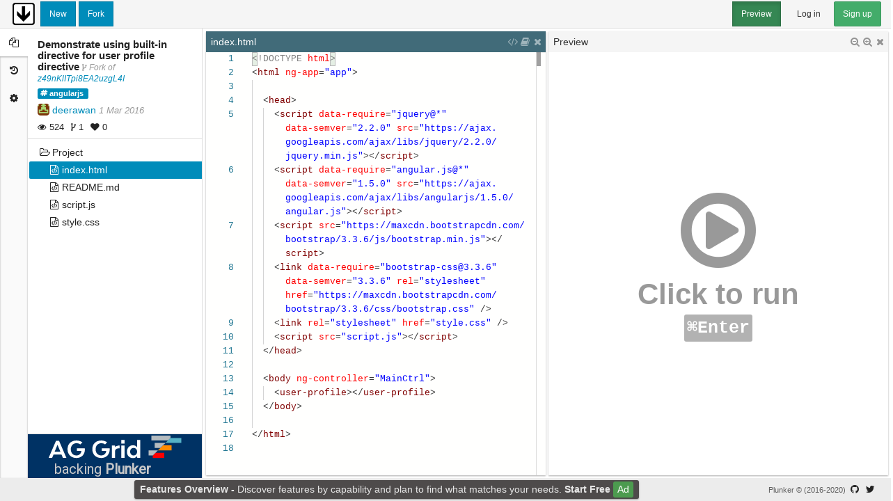

--- FILE ---
content_type: text/html; charset=utf-8
request_url: https://plnkr.co/edit/UKzxFMxmxTrVz3Ogb1HF?p=preview
body_size: 1842
content:
<!doctype html>

<html>

<head ng-non-bindable>
    <meta http-equiv="Content-Type" content="text/html; charset=utf-8" />
    <meta http-equiv="X-UA-Compatible" content="IE=edge">
    <meta name="viewport" content="width=device-width, initial-scale=1.0, maximum-scale=1.0, user-scalable=0">
    <meta name="description" content="Demonstrate using built-in directive for user profile directive">
    <meta name="keywords" content="angularjs">
    <meta name="twitter:card" content="summary_large_image">
    <meta name="twitter:site" content="@plnkrco">
    <meta name="twitter:title" content="Demonstrate using built-in directive for user profile directive">
    <meta name="twitter:description" content="Created on https://plnkr.co: Helping you build the web.">
    <meta name="twitter:image" content="https://shot.plnkr.co/UKzxFMxmxTrVz3Ogb1HF.png">
    
    <base href="/">
    <title>Plunker - Demonstrate using built-in directive for user profile directive</title>
    <link rel="alternate" type="application/json+oembed" href="https://plnkr.co/api/oembed?url=https%3A%2F%2Fplnkr.co%2Fplunks%2FUKzxFMxmxTrVz3Ogb1HF%2F&format=json" title="Demonstrate using built-in directive for user profile directive" />
    <link href="https://cdn.plnkr.co/build/v1.0.0-384-gb60d35d/8.bb12a487f02f504c9377.css" rel="stylesheet"><link href="https://cdn.plnkr.co/build/v1.0.0-384-gb60d35d/www.bb12a487f02f504c9377.css" rel="stylesheet">
    <script>addEventListener('error', window.__e=function f(e){f.q=f.q||[];f.q.push(e)});</script>
    <script async src="https://www.googletagmanager.com/gtag/js?id=UA-28928507-5"></script>
    <script>
        window.dataLayer = window.dataLayer || [];
        function gtag(){dataLayer.push(arguments)};
        gtag('js', new Date());
        gtag('config', 'UA-28928507-5', {
            custom_map: {
                dimension1: 'next',
            },
            send_page_view: false,
        });
    </script>
    <script>window._ssr = {"plunk":{"id":"UKzxFMxmxTrVz3Ogb1HF","created_at":"2016-03-14T16:00:11.252Z","updated_at":"2016-03-14T16:00:11.252Z","title":"Demonstrate using built-in directive for user profile directive","tags":["angularjs"],"entries":[{"content":"<!DOCTYPE html>\n<html ng-app=\"app\">\n\n  <head>\n    <script data-require=\"jquery@*\" data-semver=\"2.2.0\" src=\"https:\/\/ajax.googleapis.com\/ajax\/libs\/jquery\/2.2.0\/jquery.min.js\"><\/script>\n    <script data-require=\"angular.js@*\" data-semver=\"1.5.0\" src=\"https:\/\/ajax.googleapis.com\/ajax\/libs\/angularjs\/1.5.0\/angular.js\"><\/script>\n    <script src=\"https:\/\/maxcdn.bootstrapcdn.com\/bootstrap\/3.3.6\/js\/bootstrap.min.js\"><\/script>\n    <link data-require=\"bootstrap-css@3.3.6\" data-semver=\"3.3.6\" rel=\"stylesheet\" href=\"https:\/\/maxcdn.bootstrapcdn.com\/bootstrap\/3.3.6\/css\/bootstrap.css\" \/>\n    <link rel=\"stylesheet\" href=\"style.css\" \/>\n    <script src=\"script.js\"><\/script>\n  <\/head>\n\n  <body ng-controller=\"MainCtrl\">\n    <user-profile><\/user-profile>\n  <\/body>\n\n<\/html>\n","pathname":"index.html","type":"file"},{"content":"angular.module('app', [])\n.controller('MainCtrl', ['$scope', function($scope) {\n  $scope.user = {\n    name: 'Liliana',\n    gender: 'Female',\n    phone: '+1 222 333 444',\n    hobbies: ['football', 'swimming', 'jogging']\n  };\n}])\n.directive('userProfile', function() {\n  return {\n    template: 'Name: {{ user.name }} <br \/> Gender: {{ user.gender }} <br \/> Phone: {{ user.phone }} <br \/> Hobbies: <br \/> <ul><li ng-repeat=\"hobby in user.hobbies\">{{ hobby }}<\/ul>'\n  };\n});\n","pathname":"script.js","type":"file"},{"content":"\/* Styles go here *\/\n\n","pathname":"style.css","type":"file"},{"content":"","pathname":"README.md","type":"file"}],"fork_of":"z49nKlITpi8EA2uzgL4I","forks_count":1,"private":true,"readme":"","stars_count":0,"template":false,"token":"X0GM1eWpEU0A9wuo","user":{"id":"5372af04ee3e05b3a595158b","created_at":"2017-10-03T14:43:04.368Z","updated_at":"2017-10-03T14:43:04.368Z","username":"deerawan","name":"deerawan","description":"","picture_url":"https:\/\/www.gravatar.com\/avatar\/1243921?f=y&d=retro","company":"","website_url":"","location":""},"views_count":524}}</script>
    <style>.plunker-loading { padding: 2em; }</style>
</head>

<body ui-view>
    <div class="plunker-loading">
        <h3><i class="fa fa-spinner fa-pulse fa-fw"></i> Plunker is loading&hellip;</h3>
        <h4>Everything will be all right.</h4>
    </div>
    <script type="text/javascript" src="https://cdn.plnkr.co/build/v1.0.0-384-gb60d35d/545b360bc0082009993c.js"></script><script type="text/javascript" src="https://cdn.plnkr.co/build/v1.0.0-384-gb60d35d/www.a8f25df7f6a856dd608f.js"></script>
<script defer src="https://static.cloudflareinsights.com/beacon.min.js/vcd15cbe7772f49c399c6a5babf22c1241717689176015" integrity="sha512-ZpsOmlRQV6y907TI0dKBHq9Md29nnaEIPlkf84rnaERnq6zvWvPUqr2ft8M1aS28oN72PdrCzSjY4U6VaAw1EQ==" data-cf-beacon='{"version":"2024.11.0","token":"8b9957d94507415f9199d69a5daf90c0","r":1,"server_timing":{"name":{"cfCacheStatus":true,"cfEdge":true,"cfExtPri":true,"cfL4":true,"cfOrigin":true,"cfSpeedBrain":true},"location_startswith":null}}' crossorigin="anonymous"></script>
</body>

</html>


--- FILE ---
content_type: text/css
request_url: https://cdn.plnkr.co/build/v1.0.0-384-gb60d35d/www.bb12a487f02f504c9377.css
body_size: 27837
content:
@import url(https://fonts.googleapis.com/css?family=Roboto);
.plunker-searchpane-result .plunk-facets{list-style:none;margin:0;padding:0;display:flex;flex-direction:row;flex-wrap:wrap;margin-bottom:-.5em}.plunker-searchpane-result .plunk-facets>.plunk-tag,.plunker-searchpane-result .plunk-facets>.plunker-tags-tag{flex:0 0 auto;margin:0 .5em .5em 0}.plunker-searchpane-result .plunk-facets>.plunk-tag:last-child,.plunker-searchpane-result .plunk-facets>.plunker-tags-tag:last-child{margin-right:0}.plunker-searchpane-result .plunk-facets>.plunk-tag>a,.plunker-searchpane-result .plunk-facets>.plunk-tag>span,.plunker-searchpane-result .plunk-facets>.plunker-tags-tag>a,.plunker-searchpane-result .plunk-facets>.plunker-tags-tag>span{display:inline;padding:.2em .6em .3em;font-size:75%;font-weight:700;line-height:1;color:#fff;text-align:center;white-space:nowrap;vertical-align:baseline;border-radius:.25em;background-color:#008cba;display:flex;flex-direction:row;align-items:center}a.plunker-searchpane-result .plunk-facets>.plunk-tag>a:focus,a.plunker-searchpane-result .plunk-facets>.plunk-tag>a:hover,a.plunker-searchpane-result .plunk-facets>.plunk-tag>span:focus,a.plunker-searchpane-result .plunk-facets>.plunk-tag>span:hover,a.plunker-searchpane-result .plunk-facets>.plunker-tags-tag>a:focus,a.plunker-searchpane-result .plunk-facets>.plunker-tags-tag>a:hover,a.plunker-searchpane-result .plunk-facets>.plunker-tags-tag>span:focus,a.plunker-searchpane-result .plunk-facets>.plunker-tags-tag>span:hover{color:#fff;text-decoration:none;cursor:pointer}.plunker-searchpane-result .plunk-facets>.plunk-tag>a:empty,.plunker-searchpane-result .plunk-facets>.plunk-tag>span:empty,.plunker-searchpane-result .plunk-facets>.plunker-tags-tag>a:empty,.plunker-searchpane-result .plunk-facets>.plunker-tags-tag>span:empty{display:none}.btn .plunker-searchpane-result .plunk-facets>.plunk-tag>a,.btn .plunker-searchpane-result .plunk-facets>.plunk-tag>span,.btn .plunker-searchpane-result .plunk-facets>.plunker-tags-tag>a,.btn .plunker-searchpane-result .plunk-facets>.plunker-tags-tag>span{position:relative;top:-1px}.plunker-searchpane-result .plunk-facets>.plunk-tag>a[href]:focus,.plunker-searchpane-result .plunk-facets>.plunk-tag>a[href]:hover,.plunker-searchpane-result .plunk-facets>.plunk-tag>span[href]:focus,.plunker-searchpane-result .plunk-facets>.plunk-tag>span[href]:hover,.plunker-searchpane-result .plunk-facets>.plunker-tags-tag>a[href]:focus,.plunker-searchpane-result .plunk-facets>.plunker-tags-tag>a[href]:hover,.plunker-searchpane-result .plunk-facets>.plunker-tags-tag>span[href]:focus,.plunker-searchpane-result .plunk-facets>.plunker-tags-tag>span[href]:hover{background-color:#006687}.plunker-searchpane-result .plunk-facets>.plunk-tag>a:before,.plunker-searchpane-result .plunk-facets>.plunk-tag>span:before,.plunker-searchpane-result .plunk-facets>.plunker-tags-tag>a:before,.plunker-searchpane-result .plunk-facets>.plunker-tags-tag>span:before{display:inline-block;font:normal normal normal 14px/1 FontAwesome;font-size:inherit;text-rendering:auto;-webkit-font-smoothing:antialiased;-moz-osx-font-smoothing:grayscale;content:"\F292";margin:0 2px 0 -2px}.plunker-searchpane-result .plunk-facets>.plunk-tag>a:before.fa-pull-left,.plunker-searchpane-result .plunk-facets>.plunk-tag>span:before.fa-pull-left,.plunker-searchpane-result .plunk-facets>.plunker-tags-tag>a:before.fa-pull-left,.plunker-searchpane-result .plunk-facets>.plunker-tags-tag>span:before.fa-pull-left{margin-right:.3em}.plunker-searchpane-result .plunk-facets>.plunk-tag>a:before.fa-pull-right,.plunker-searchpane-result .plunk-facets>.plunk-tag>span:before.fa-pull-right,.plunker-searchpane-result .plunk-facets>.plunker-tags-tag>a:before.fa-pull-right,.plunker-searchpane-result .plunk-facets>.plunker-tags-tag>span:before.fa-pull-right{margin-left:.3em}.plunker-searchpane-result .plunk-facets>.plunk-tag>a:before.pull-left,.plunker-searchpane-result .plunk-facets>.plunk-tag>span:before.pull-left,.plunker-searchpane-result .plunk-facets>.plunker-tags-tag>a:before.pull-left,.plunker-searchpane-result .plunk-facets>.plunker-tags-tag>span:before.pull-left{margin-right:.3em}.plunker-searchpane-result .plunk-facets>.plunk-tag>a:before.pull-right,.plunker-searchpane-result .plunk-facets>.plunk-tag>span:before.pull-right,.plunker-searchpane-result .plunk-facets>.plunker-tags-tag>a:before.pull-right,.plunker-searchpane-result .plunk-facets>.plunker-tags-tag>span:before.pull-right{margin-left:.3em}.plunker-searchpane-result .plunk-facets>.plunk-package,.plunker-searchpane-result .plunk-facets>.plunker-tags-package{flex:0 0 auto;margin:0 .5em .5em 0}.plunker-searchpane-result .plunk-facets>.plunk-package:last-child,.plunker-searchpane-result .plunk-facets>.plunker-tags-package:last-child{margin-right:0}.plunker-searchpane-result .plunk-facets>.plunk-package>a,.plunker-searchpane-result .plunk-facets>.plunk-package>span,.plunker-searchpane-result .plunk-facets>.plunker-tags-package>a,.plunker-searchpane-result .plunk-facets>.plunker-tags-package>span{display:inline;padding:.2em .6em .3em;font-size:75%;font-weight:700;line-height:1;color:#fff;text-align:center;white-space:nowrap;vertical-align:baseline;border-radius:.25em;background-color:#43ac6a;display:flex;flex-direction:row;align-items:center}a.plunker-searchpane-result .plunk-facets>.plunk-package>a:focus,a.plunker-searchpane-result .plunk-facets>.plunk-package>a:hover,a.plunker-searchpane-result .plunk-facets>.plunk-package>span:focus,a.plunker-searchpane-result .plunk-facets>.plunk-package>span:hover,a.plunker-searchpane-result .plunk-facets>.plunker-tags-package>a:focus,a.plunker-searchpane-result .plunk-facets>.plunker-tags-package>a:hover,a.plunker-searchpane-result .plunk-facets>.plunker-tags-package>span:focus,a.plunker-searchpane-result .plunk-facets>.plunker-tags-package>span:hover{color:#fff;text-decoration:none;cursor:pointer}.plunker-searchpane-result .plunk-facets>.plunk-package>a:empty,.plunker-searchpane-result .plunk-facets>.plunk-package>span:empty,.plunker-searchpane-result .plunk-facets>.plunker-tags-package>a:empty,.plunker-searchpane-result .plunk-facets>.plunker-tags-package>span:empty{display:none}.btn .plunker-searchpane-result .plunk-facets>.plunk-package>a,.btn .plunker-searchpane-result .plunk-facets>.plunk-package>span,.btn .plunker-searchpane-result .plunk-facets>.plunker-tags-package>a,.btn .plunker-searchpane-result .plunk-facets>.plunker-tags-package>span{position:relative;top:-1px}.plunker-searchpane-result .plunk-facets>.plunk-package>a[href]:focus,.plunker-searchpane-result .plunk-facets>.plunk-package>a[href]:hover,.plunker-searchpane-result .plunk-facets>.plunk-package>span[href]:focus,.plunker-searchpane-result .plunk-facets>.plunk-package>span[href]:hover,.plunker-searchpane-result .plunk-facets>.plunker-tags-package>a[href]:focus,.plunker-searchpane-result .plunk-facets>.plunker-tags-package>a[href]:hover,.plunker-searchpane-result .plunk-facets>.plunker-tags-package>span[href]:focus,.plunker-searchpane-result .plunk-facets>.plunker-tags-package>span[href]:hover{background-color:#358753}.plunker-searchpane-result .plunk-facets>.plunk-package>a:before,.plunker-searchpane-result .plunk-facets>.plunk-package>span:before,.plunker-searchpane-result .plunk-facets>.plunker-tags-package>a:before,.plunker-searchpane-result .plunk-facets>.plunker-tags-package>span:before{display:inline-block;font:normal normal normal 14px/1 FontAwesome;font-size:inherit;text-rendering:auto;-webkit-font-smoothing:antialiased;-moz-osx-font-smoothing:grayscale;content:"\F121";margin:0 2px 0 -2px}.plunker-searchpane-result .plunk-facets>.plunk-package>a:before.fa-pull-left,.plunker-searchpane-result .plunk-facets>.plunk-package>span:before.fa-pull-left,.plunker-searchpane-result .plunk-facets>.plunker-tags-package>a:before.fa-pull-left,.plunker-searchpane-result .plunk-facets>.plunker-tags-package>span:before.fa-pull-left{margin-right:.3em}.plunker-searchpane-result .plunk-facets>.plunk-package>a:before.fa-pull-right,.plunker-searchpane-result .plunk-facets>.plunk-package>span:before.fa-pull-right,.plunker-searchpane-result .plunk-facets>.plunker-tags-package>a:before.fa-pull-right,.plunker-searchpane-result .plunk-facets>.plunker-tags-package>span:before.fa-pull-right{margin-left:.3em}.plunker-searchpane-result .plunk-facets>.plunk-package>a:before.pull-left,.plunker-searchpane-result .plunk-facets>.plunk-package>span:before.pull-left,.plunker-searchpane-result .plunk-facets>.plunker-tags-package>a:before.pull-left,.plunker-searchpane-result .plunk-facets>.plunker-tags-package>span:before.pull-left{margin-right:.3em}.plunker-searchpane-result .plunk-facets>.plunk-package>a:before.pull-right,.plunker-searchpane-result .plunk-facets>.plunk-package>span:before.pull-right,.plunker-searchpane-result .plunk-facets>.plunker-tags-package>a:before.pull-right,.plunker-searchpane-result .plunk-facets>.plunker-tags-package>span:before.pull-right{margin-left:.3em}.plunker-searchpane-result .plunk-facets>.plunk-package>a>.plunker-tag-remove,.plunker-searchpane-result .plunk-facets>.plunk-package>span>.plunker-tag-remove,.plunker-searchpane-result .plunk-facets>.plunk-tag>a>.plunker-tag-remove,.plunker-searchpane-result .plunk-facets>.plunk-tag>span>.plunker-tag-remove,.plunker-searchpane-result .plunk-facets>.plunker-tags-package>a>.plunker-tag-remove,.plunker-searchpane-result .plunk-facets>.plunker-tags-package>span>.plunker-tag-remove,.plunker-searchpane-result .plunk-facets>.plunker-tags-tag>a>.plunker-tag-remove,.plunker-searchpane-result .plunk-facets>.plunker-tags-tag>span>.plunker-tag-remove{float:right;font-size:21px;font-weight:700;line-height:1;color:#fff;text-shadow:0 1px 0 #fff;filter:alpha(opacity=20);opacity:.2;font-size:120%;margin:-2px -2px -2px 0;padding:0;width:20px;height:20px;border-radius:50%;opacity:1}.plunker-searchpane-result .plunk-facets>.plunk-package>a>.plunker-tag-remove:focus,.plunker-searchpane-result .plunk-facets>.plunk-package>a>.plunker-tag-remove:hover,.plunker-searchpane-result .plunk-facets>.plunk-package>span>.plunker-tag-remove:focus,.plunker-searchpane-result .plunk-facets>.plunk-package>span>.plunker-tag-remove:hover,.plunker-searchpane-result .plunk-facets>.plunk-tag>a>.plunker-tag-remove:focus,.plunker-searchpane-result .plunk-facets>.plunk-tag>a>.plunker-tag-remove:hover,.plunker-searchpane-result .plunk-facets>.plunk-tag>span>.plunker-tag-remove:focus,.plunker-searchpane-result .plunk-facets>.plunk-tag>span>.plunker-tag-remove:hover,.plunker-searchpane-result .plunk-facets>.plunker-tags-package>a>.plunker-tag-remove:focus,.plunker-searchpane-result .plunk-facets>.plunker-tags-package>a>.plunker-tag-remove:hover,.plunker-searchpane-result .plunk-facets>.plunker-tags-package>span>.plunker-tag-remove:focus,.plunker-searchpane-result .plunk-facets>.plunker-tags-package>span>.plunker-tag-remove:hover,.plunker-searchpane-result .plunk-facets>.plunker-tags-tag>a>.plunker-tag-remove:focus,.plunker-searchpane-result .plunk-facets>.plunker-tags-tag>a>.plunker-tag-remove:hover,.plunker-searchpane-result .plunk-facets>.plunker-tags-tag>span>.plunker-tag-remove:focus,.plunker-searchpane-result .plunk-facets>.plunker-tags-tag>span>.plunker-tag-remove:hover{color:#fff;text-decoration:none;cursor:pointer;filter:alpha(opacity=50);opacity:.5}button.plunker-searchpane-result .plunk-facets>.plunk-package>a>.plunker-tag-remove,button.plunker-searchpane-result .plunk-facets>.plunk-package>span>.plunker-tag-remove,button.plunker-searchpane-result .plunk-facets>.plunk-tag>a>.plunker-tag-remove,button.plunker-searchpane-result .plunk-facets>.plunk-tag>span>.plunker-tag-remove,button.plunker-searchpane-result .plunk-facets>.plunker-tags-package>a>.plunker-tag-remove,button.plunker-searchpane-result .plunk-facets>.plunker-tags-package>span>.plunker-tag-remove,button.plunker-searchpane-result .plunk-facets>.plunker-tags-tag>a>.plunker-tag-remove,button.plunker-searchpane-result .plunk-facets>.plunker-tags-tag>span>.plunker-tag-remove{padding:0;cursor:pointer;background:transparent;border:0;-webkit-appearance:none;-moz-appearance:none;appearance:none}.plunker-searchpane-wrap{display:flex;flex-direction:column;background-color:#fff}.plunker-searchpane-input{display:block;width:100%;height:37px;padding:8px 12px;font-size:14px;line-height:1.4;color:#6f6f6f;background-color:#fff;background-image:none;border:1px solid #ccc;border-radius:0;box-shadow:inset 0 1px 1px rgba(0,0,0,.075);transition:border-color .15s ease-in-out,box-shadow .15s ease-in-out;margin:8px 12px;width:auto}.plunker-searchpane-input:focus{border-color:#66afe9;outline:0;box-shadow:inset 0 1px 1px rgba(0,0,0,.075),0 0 8px rgba(102,175,233,.6)}.plunker-searchpane-input::-moz-placeholder{color:#999;opacity:1}.plunker-searchpane-input:-ms-input-placeholder{color:#999}.plunker-searchpane-input::-webkit-input-placeholder{color:#999}.plunker-searchpane-input::-ms-expand{background-color:transparent;border:0}.plunker-searchpane-input[disabled],.plunker-searchpane-input[readonly],fieldset[disabled] .plunker-searchpane-input{background-color:#eee;opacity:1}.plunker-searchpane-input[disabled],fieldset[disabled] .plunker-searchpane-input{cursor:not-allowed}textarea.plunker-searchpane-input{height:auto}.plunker-searchpane-results{display:flex;flex-direction:column}.plunker-searchpane-loading,.plunker-searchpane-result,.plunker-searchpane-search{display:flex;flex-direction:row;align-items:center;flex:1 0 auto;padding:8px 24px}.plunker-searchpane-result.active,.plunker-searchpane-search.active{background-color:#008cba;color:#fff}.plunker-searchpane-result:before,.plunker-searchpane-search:before{display:inline-block;font:normal normal normal 14px/1 FontAwesome;font-size:inherit;text-rendering:auto;-webkit-font-smoothing:antialiased;-moz-osx-font-smoothing:grayscale;width:1.28571429em;text-align:center;font-size:1.2em;margin-right:.5em}.plunker-searchpane-result:before.fa-pull-left,.plunker-searchpane-search:before.fa-pull-left{margin-right:.3em}.plunker-searchpane-result:before.fa-pull-right,.plunker-searchpane-search:before.fa-pull-right{margin-left:.3em}.plunker-searchpane-result:before.pull-left,.plunker-searchpane-search:before.pull-left{margin-right:.3em}.plunker-searchpane-result:before.pull-right,.plunker-searchpane-search:before.pull-right{margin-left:.3em}.plunker-searchpane-result:hover,.plunker-searchpane-search:hover{background-color:#eee;color:#262626;cursor:pointer}.plunker-searchpane-result{flex:1}.plunker-searchpane-result .plunk{flex:1;display:flex;flex-direction:row;align-items:center;flex-wrap:wrap}.plunker-searchpane-result .plunk-facets{display:inline-flex;margin-left:.5em}.plunker-searchpane-result .plunk-info{flex:1 0 100%;display:flex;flex-direction:row}.plunker-searchpane-result .plunk-info .plunk-updated{margin-left:.5em;opacity:.6}.plunker-searchpane-result .plunk-info .plunker-inline-user a{color:inherit}.plunker-searchpane-result .plunk-stats{display:flex;flex-direction:row;align-items:center;justify-content:flex-end;font-size:90%;font-weight:300;flex:1;margin-left:.5em}.plunker-searchpane-result .plunk-stats>.plunk-stat{margin-left:.6em}.plunker-searchpane-result .plunk-stats>.plunk-stat:first-child{margin-left:0}.plunker-searchpane-result .plunk-stat>.fa{margin-right:2px}.plunker-searchpane-result:before{content:"\F0C7"}.plunker-searchpane-search{border-bottom:1px solid #ccc}.plunker-searchpane-search:before{content:"\F002"}
.toast{z-index:999}.toast-bottom-right{right:12px;bottom:12px}
body,html{width:100%;max-width:100%;min-height:100vh;display:flex}body.plunker-layout-narrow,body.plunker-layout-wide,html.plunker-layout-narrow,html.plunker-layout-wide{overflow-x:hidden;overflow-y:auto}body.plunker-layout-fill,html.plunker-layout-fill{height:100vh;overflow:hidden}body>.plunker-layout-component,html>.plunker-layout-component{flex:1}.plunker-layout-container{padding-left:1em;padding-right:1em}.plunker-layout-container .plunker-hero-wrap{margin:0 -1em;padding:30px 1em}.plunker-layout-container .plunker-full-width{margin-left:-1em;margin-right:-1em;padding-left:1em;padding-right:1em}@media (min-width:900px){.plunker-layout-container{padding-left:1em;padding-right:1em;padding-left:50px;padding-right:50px}}@media (min-width:900px){.plunker-layout-container .plunker-hero-wrap{margin:0 -50px;padding:30px 50px}.plunker-layout-container .plunker-full-width{margin-left:-50px;margin-right:-50px;padding-left:50px;padding-right:50px}}@media (min-width:1200px){.plunker-layout-container{padding:0 200px}.plunker-layout-container .plunker-hero-wrap{margin-left:-200px;margin-right:-200px;padding:30px 200px}.plunker-layout-container .plunker-full-width{margin-left:-200px;margin-right:-200px;padding-left:200px;padding-right:200px}}@media (min-width:1800px){.plunker-layout-container{padding:0 400px}.plunker-layout-container .plunker-hero-wrap{margin-left:-400px;margin-right:-400px;padding:30px 400px}.plunker-layout-container .plunker-full-width{margin-left:-400px;margin-right:-400px;padding-left:400px;padding-right:400px}}.plunker-layout-component{display:flex;flex-direction:column;max-width:100%}.plunker-layout-component>.plunker-toolbar-wrap{flex:0 0 41px;background-color:#f5f5f5;color:#333;border-bottom:1px solid #ddd}.plunker-layout-component .plunker-footer-content,.plunker-layout-component>.plunker-toolbar-wrap,.plunker-layout-narrow .plunker-layout-component>.plunker-footer-wrap{padding-left:1em;padding-right:1em}.plunker-layout-component.plunker-hero-dark .plunker-hero-wrap{background-color:#333;color:#fff}.plunker-layout-component.plunker-hero-light .plunker-hero-wrap{background-color:#f5f5f5;color:#333;border-bottom:1px solid #ddd}.plunker-layout-component>.plunker-layout-scroll{flex:1}.plunker-layout-component.plunker-layout-narrow .plunker-footer-content,.plunker-layout-component.plunker-layout-narrow>.plunker-footer-wrap,.plunker-layout-component.plunker-layout-narrow>.plunker-toolbar-wrap{padding-left:1em;padding-right:1em}.plunker-layout-component.plunker-layout-narrow .plunker-footer-content .plunker-hero-wrap,.plunker-layout-component.plunker-layout-narrow>.plunker-footer-wrap .plunker-hero-wrap,.plunker-layout-component.plunker-layout-narrow>.plunker-toolbar-wrap .plunker-hero-wrap{margin:0 -1em;padding:30px 1em}.plunker-layout-component.plunker-layout-narrow .plunker-footer-content .plunker-full-width,.plunker-layout-component.plunker-layout-narrow>.plunker-footer-wrap .plunker-full-width,.plunker-layout-component.plunker-layout-narrow>.plunker-toolbar-wrap .plunker-full-width{margin-left:-1em;margin-right:-1em;padding-left:1em;padding-right:1em}@media (min-width:900px){.plunker-layout-component.plunker-layout-narrow .plunker-footer-content,.plunker-layout-component.plunker-layout-narrow>.plunker-footer-wrap,.plunker-layout-component.plunker-layout-narrow>.plunker-toolbar-wrap{padding-left:1em;padding-right:1em;padding-left:50px;padding-right:50px}}@media (min-width:900px){.plunker-layout-component.plunker-layout-narrow .plunker-footer-content .plunker-hero-wrap,.plunker-layout-component.plunker-layout-narrow>.plunker-footer-wrap .plunker-hero-wrap,.plunker-layout-component.plunker-layout-narrow>.plunker-toolbar-wrap .plunker-hero-wrap{margin:0 -50px;padding:30px 50px}.plunker-layout-component.plunker-layout-narrow .plunker-footer-content .plunker-full-width,.plunker-layout-component.plunker-layout-narrow>.plunker-footer-wrap .plunker-full-width,.plunker-layout-component.plunker-layout-narrow>.plunker-toolbar-wrap .plunker-full-width{margin-left:-50px;margin-right:-50px;padding-left:50px;padding-right:50px}}@media (min-width:1200px){.plunker-layout-component.plunker-layout-narrow .plunker-footer-content,.plunker-layout-component.plunker-layout-narrow>.plunker-footer-wrap,.plunker-layout-component.plunker-layout-narrow>.plunker-toolbar-wrap{padding:0 200px}.plunker-layout-component.plunker-layout-narrow .plunker-footer-content .plunker-hero-wrap,.plunker-layout-component.plunker-layout-narrow>.plunker-footer-wrap .plunker-hero-wrap,.plunker-layout-component.plunker-layout-narrow>.plunker-toolbar-wrap .plunker-hero-wrap{margin-left:-200px;margin-right:-200px;padding:30px 200px}.plunker-layout-component.plunker-layout-narrow .plunker-footer-content .plunker-full-width,.plunker-layout-component.plunker-layout-narrow>.plunker-footer-wrap .plunker-full-width,.plunker-layout-component.plunker-layout-narrow>.plunker-toolbar-wrap .plunker-full-width{margin-left:-200px;margin-right:-200px;padding-left:200px;padding-right:200px}}@media (min-width:1800px){.plunker-layout-component.plunker-layout-narrow .plunker-footer-content,.plunker-layout-component.plunker-layout-narrow>.plunker-footer-wrap,.plunker-layout-component.plunker-layout-narrow>.plunker-toolbar-wrap{padding:0 400px}.plunker-layout-component.plunker-layout-narrow .plunker-footer-content .plunker-hero-wrap,.plunker-layout-component.plunker-layout-narrow>.plunker-footer-wrap .plunker-hero-wrap,.plunker-layout-component.plunker-layout-narrow>.plunker-toolbar-wrap .plunker-hero-wrap{margin-left:-400px;margin-right:-400px;padding:30px 400px}.plunker-layout-component.plunker-layout-narrow .plunker-footer-content .plunker-full-width,.plunker-layout-component.plunker-layout-narrow>.plunker-footer-wrap .plunker-full-width,.plunker-layout-component.plunker-layout-narrow>.plunker-toolbar-wrap .plunker-full-width{margin-left:-400px;margin-right:-400px;padding-left:400px;padding-right:400px}}.plunker-layout-component.plunker-layout-narrow>.plunker-layout-scroll .plunker-footer-content,.plunker-layout-component.plunker-layout-narrow>.plunker-layout-scroll>.plunker-body-wrap,.plunker-layout-component.plunker-layout-narrow>.plunker-layout-scroll>.plunker-hero-wrap{padding-left:1em;padding-right:1em}.plunker-layout-component.plunker-layout-narrow>.plunker-layout-scroll .plunker-footer-content .plunker-hero-wrap,.plunker-layout-component.plunker-layout-narrow>.plunker-layout-scroll>.plunker-body-wrap .plunker-hero-wrap,.plunker-layout-component.plunker-layout-narrow>.plunker-layout-scroll>.plunker-hero-wrap .plunker-hero-wrap{margin:0 -1em;padding:30px 1em}.plunker-layout-component.plunker-layout-narrow>.plunker-layout-scroll .plunker-footer-content .plunker-full-width,.plunker-layout-component.plunker-layout-narrow>.plunker-layout-scroll>.plunker-body-wrap .plunker-full-width,.plunker-layout-component.plunker-layout-narrow>.plunker-layout-scroll>.plunker-hero-wrap .plunker-full-width{margin-left:-1em;margin-right:-1em;padding-left:1em;padding-right:1em}@media (min-width:900px){.plunker-layout-component.plunker-layout-narrow>.plunker-layout-scroll .plunker-footer-content,.plunker-layout-component.plunker-layout-narrow>.plunker-layout-scroll>.plunker-body-wrap,.plunker-layout-component.plunker-layout-narrow>.plunker-layout-scroll>.plunker-hero-wrap{padding-left:1em;padding-right:1em;padding-left:50px;padding-right:50px}}@media (min-width:900px){.plunker-layout-component.plunker-layout-narrow>.plunker-layout-scroll .plunker-footer-content .plunker-hero-wrap,.plunker-layout-component.plunker-layout-narrow>.plunker-layout-scroll>.plunker-body-wrap .plunker-hero-wrap,.plunker-layout-component.plunker-layout-narrow>.plunker-layout-scroll>.plunker-hero-wrap .plunker-hero-wrap{margin:0 -50px;padding:30px 50px}.plunker-layout-component.plunker-layout-narrow>.plunker-layout-scroll .plunker-footer-content .plunker-full-width,.plunker-layout-component.plunker-layout-narrow>.plunker-layout-scroll>.plunker-body-wrap .plunker-full-width,.plunker-layout-component.plunker-layout-narrow>.plunker-layout-scroll>.plunker-hero-wrap .plunker-full-width{margin-left:-50px;margin-right:-50px;padding-left:50px;padding-right:50px}}@media (min-width:1200px){.plunker-layout-component.plunker-layout-narrow>.plunker-layout-scroll .plunker-footer-content,.plunker-layout-component.plunker-layout-narrow>.plunker-layout-scroll>.plunker-body-wrap,.plunker-layout-component.plunker-layout-narrow>.plunker-layout-scroll>.plunker-hero-wrap{padding:0 200px}.plunker-layout-component.plunker-layout-narrow>.plunker-layout-scroll .plunker-footer-content .plunker-hero-wrap,.plunker-layout-component.plunker-layout-narrow>.plunker-layout-scroll>.plunker-body-wrap .plunker-hero-wrap,.plunker-layout-component.plunker-layout-narrow>.plunker-layout-scroll>.plunker-hero-wrap .plunker-hero-wrap{margin-left:-200px;margin-right:-200px;padding:30px 200px}.plunker-layout-component.plunker-layout-narrow>.plunker-layout-scroll .plunker-footer-content .plunker-full-width,.plunker-layout-component.plunker-layout-narrow>.plunker-layout-scroll>.plunker-body-wrap .plunker-full-width,.plunker-layout-component.plunker-layout-narrow>.plunker-layout-scroll>.plunker-hero-wrap .plunker-full-width{margin-left:-200px;margin-right:-200px;padding-left:200px;padding-right:200px}}@media (min-width:1800px){.plunker-layout-component.plunker-layout-narrow>.plunker-layout-scroll .plunker-footer-content,.plunker-layout-component.plunker-layout-narrow>.plunker-layout-scroll>.plunker-body-wrap,.plunker-layout-component.plunker-layout-narrow>.plunker-layout-scroll>.plunker-hero-wrap{padding:0 400px}.plunker-layout-component.plunker-layout-narrow>.plunker-layout-scroll .plunker-footer-content .plunker-hero-wrap,.plunker-layout-component.plunker-layout-narrow>.plunker-layout-scroll>.plunker-body-wrap .plunker-hero-wrap,.plunker-layout-component.plunker-layout-narrow>.plunker-layout-scroll>.plunker-hero-wrap .plunker-hero-wrap{margin-left:-400px;margin-right:-400px;padding:30px 400px}.plunker-layout-component.plunker-layout-narrow>.plunker-layout-scroll .plunker-footer-content .plunker-full-width,.plunker-layout-component.plunker-layout-narrow>.plunker-layout-scroll>.plunker-body-wrap .plunker-full-width,.plunker-layout-component.plunker-layout-narrow>.plunker-layout-scroll>.plunker-hero-wrap .plunker-full-width{margin-left:-400px;margin-right:-400px;padding-left:400px;padding-right:400px}}.plunker-toolbar-wrap{display:flex;flex-direction:row;align-items:center}.plunker-toolbar-wrap .plunker-toolbar-logo{flex:0 0 40px;height:40px;width:40px;margin-right:4px}.plunker-toolbar-wrap .plunker-toolbar-left{flex:0 0 auto;display:flex;flex-direction:row;align-items:center;margin:0}.plunker-toolbar-wrap .plunker-toolbar-center{flex:1 0 auto;display:flex;flex-direction:row;align-items:center}.plunker-toolbar-wrap .plunker-toolbar-account,.plunker-toolbar-wrap .plunker-toolbar-right{flex:0 0 auto;display:flex;flex-direction:row;align-items:center;margin:0}.plunker-toolbar-wrap a,.plunker-toolbar-wrap button{border-radius:2px}.plunker-toolbar-wrap a:last,.plunker-toolbar-wrap button:last{margin-right:0}.plunker-toolbar-logo{background:url([data-uri]) no-repeat;background-size:40px}.plunker-toolbar-account .plunker-toolbar-login,.plunker-toolbar-account .plunker-toolbar-register{margin-left:.5em}.plunker-toolbar-login{display:inline-block;margin-bottom:0;font-weight:400;text-align:center;white-space:nowrap;vertical-align:middle;touch-action:manipulation;cursor:pointer;background-image:none;border:1px solid transparent;font-size:14px;line-height:1.4;-webkit-user-select:none;-moz-user-select:none;-ms-user-select:none;user-select:none;padding:8px 12px;font-size:12px;line-height:1.5;border-radius:0;color:#333;background-color:#e7e7e7;border-color:#ccc;background:none;border-color:transparent}.plunker-toolbar-login.active.focus,.plunker-toolbar-login.active:focus,.plunker-toolbar-login.focus,.plunker-toolbar-login:active.focus,.plunker-toolbar-login:active:focus,.plunker-toolbar-login:focus{outline:5px auto -webkit-focus-ring-color;outline-offset:-2px}.plunker-toolbar-login.focus,.plunker-toolbar-login:focus,.plunker-toolbar-login:hover{color:#333;text-decoration:none}.plunker-toolbar-login.active,.plunker-toolbar-login:active{background-image:none;outline:0;box-shadow:inset 0 3px 5px rgba(0,0,0,.125)}.plunker-toolbar-login.disabled,.plunker-toolbar-login[disabled],fieldset[disabled] .plunker-toolbar-login{cursor:not-allowed;filter:alpha(opacity=65);opacity:.65;box-shadow:none}a.plunker-toolbar-login.disabled,fieldset[disabled] a.plunker-toolbar-login{pointer-events:none}.plunker-toolbar-login.focus,.plunker-toolbar-login:focus{color:#333;background-color:#cecece;border-color:#8c8c8c}.plunker-toolbar-login:hover{color:#333;background-color:#cecece;border-color:#adadad}.open>.dropdown-toggle.plunker-toolbar-login,.plunker-toolbar-login.active,.plunker-toolbar-login:active{color:#333;background-color:#cecece;background-image:none;border-color:#adadad}.open>.dropdown-toggle.plunker-toolbar-login.focus,.open>.dropdown-toggle.plunker-toolbar-login:focus,.open>.dropdown-toggle.plunker-toolbar-login:hover,.plunker-toolbar-login.active.focus,.plunker-toolbar-login.active:focus,.plunker-toolbar-login.active:hover,.plunker-toolbar-login:active.focus,.plunker-toolbar-login:active:focus,.plunker-toolbar-login:active:hover{color:#333;background-color:#bcbcbc;border-color:#8c8c8c}.plunker-toolbar-login.disabled.focus,.plunker-toolbar-login.disabled:focus,.plunker-toolbar-login.disabled:hover,.plunker-toolbar-login[disabled].focus,.plunker-toolbar-login[disabled]:focus,.plunker-toolbar-login[disabled]:hover,fieldset[disabled] .plunker-toolbar-login.focus,fieldset[disabled] .plunker-toolbar-login:focus,fieldset[disabled] .plunker-toolbar-login:hover{background-color:#e7e7e7;border-color:#ccc}.plunker-toolbar-login .badge{color:#e7e7e7;background-color:#333}.plunker-toolbar-login.plunker-toolbar-active{text-decoration:underline}.plunker-toolbar-login.active{color:#fff;background-color:#008cba;border-color:#0079a1}.plunker-toolbar-login.active.focus,.plunker-toolbar-login.active:focus{color:#fff;background-color:#006687;border-color:#001921}.plunker-toolbar-login.active:hover{color:#fff;background-color:#006687;border-color:#004b63}.open>.dropdown-toggle.plunker-toolbar-login.active,.plunker-toolbar-login.active.active,.plunker-toolbar-login.active:active{color:#fff;background-color:#006687;background-image:none;border-color:#004b63}.open>.dropdown-toggle.plunker-toolbar-login.active.focus,.open>.dropdown-toggle.plunker-toolbar-login.active:focus,.open>.dropdown-toggle.plunker-toolbar-login.active:hover,.plunker-toolbar-login.active.active.focus,.plunker-toolbar-login.active.active:focus,.plunker-toolbar-login.active.active:hover,.plunker-toolbar-login.active:active.focus,.plunker-toolbar-login.active:active:focus,.plunker-toolbar-login.active:active:hover{color:#fff;background-color:#004b63;border-color:#001921}.plunker-toolbar-login.active.disabled.focus,.plunker-toolbar-login.active.disabled:focus,.plunker-toolbar-login.active.disabled:hover,.plunker-toolbar-login.active[disabled].focus,.plunker-toolbar-login.active[disabled]:focus,.plunker-toolbar-login.active[disabled]:hover,fieldset[disabled] .plunker-toolbar-login.active.focus,fieldset[disabled] .plunker-toolbar-login.active:focus,fieldset[disabled] .plunker-toolbar-login.active:hover{background-color:#008cba;border-color:#0079a1}.plunker-toolbar-login.active .badge{color:#008cba;background-color:#fff}@media (max-width:500px){.plunker-toolbar-login{padding:6px 8px}.plunker-toolbar-login>span{display:none}.plunker-toolbar-login:before{display:inline-block;font:normal normal normal 14px/1 FontAwesome;font-size:inherit;text-rendering:auto;-webkit-font-smoothing:antialiased;-moz-osx-font-smoothing:grayscale;width:1.28571429em;text-align:center;font-size:1.4em;content:"\F2BD"}.plunker-toolbar-login:before.fa-pull-left{margin-right:.3em}.plunker-toolbar-login:before.fa-pull-right{margin-left:.3em}.plunker-toolbar-login:before.pull-left{margin-right:.3em}.plunker-toolbar-login:before.pull-right{margin-left:.3em}}.plunker-toolbar-register{display:inline-block;margin-bottom:0;font-weight:400;text-align:center;white-space:nowrap;vertical-align:middle;touch-action:manipulation;cursor:pointer;background-image:none;border:1px solid transparent;font-size:14px;line-height:1.4;-webkit-user-select:none;-moz-user-select:none;-ms-user-select:none;user-select:none;padding:8px 12px;font-size:12px;line-height:1.5;border-radius:0;color:#fff;background-color:#43ac6a;border-color:#3c9a5f}.plunker-toolbar-register.active.focus,.plunker-toolbar-register.active:focus,.plunker-toolbar-register.focus,.plunker-toolbar-register:active.focus,.plunker-toolbar-register:active:focus,.plunker-toolbar-register:focus{outline:5px auto -webkit-focus-ring-color;outline-offset:-2px}.plunker-toolbar-register.focus,.plunker-toolbar-register:focus,.plunker-toolbar-register:hover{color:#333;text-decoration:none}.plunker-toolbar-register.active,.plunker-toolbar-register:active{background-image:none;outline:0;box-shadow:inset 0 3px 5px rgba(0,0,0,.125)}.plunker-toolbar-register.disabled,.plunker-toolbar-register[disabled],fieldset[disabled] .plunker-toolbar-register{cursor:not-allowed;filter:alpha(opacity=65);opacity:.65;box-shadow:none}a.plunker-toolbar-register.disabled,fieldset[disabled] a.plunker-toolbar-register{pointer-events:none}.plunker-toolbar-register.focus,.plunker-toolbar-register:focus{color:#fff;background-color:#358753;border-color:#183e26}.plunker-toolbar-register:hover{color:#fff;background-color:#358753;border-color:#2b6e44}.open>.dropdown-toggle.plunker-toolbar-register,.plunker-toolbar-register.active,.plunker-toolbar-register:active{color:#fff;background-color:#358753;background-image:none;border-color:#2b6e44}.open>.dropdown-toggle.plunker-toolbar-register.focus,.open>.dropdown-toggle.plunker-toolbar-register:focus,.open>.dropdown-toggle.plunker-toolbar-register:hover,.plunker-toolbar-register.active.focus,.plunker-toolbar-register.active:focus,.plunker-toolbar-register.active:hover,.plunker-toolbar-register:active.focus,.plunker-toolbar-register:active:focus,.plunker-toolbar-register:active:hover{color:#fff;background-color:#2b6e44;border-color:#183e26}.plunker-toolbar-register.disabled.focus,.plunker-toolbar-register.disabled:focus,.plunker-toolbar-register.disabled:hover,.plunker-toolbar-register[disabled].focus,.plunker-toolbar-register[disabled]:focus,.plunker-toolbar-register[disabled]:hover,fieldset[disabled] .plunker-toolbar-register.focus,fieldset[disabled] .plunker-toolbar-register:focus,fieldset[disabled] .plunker-toolbar-register:hover{background-color:#43ac6a;border-color:#3c9a5f}.plunker-toolbar-register .badge{color:#43ac6a;background-color:#fff}.plunker-toolbar-register.active{color:#fff;background-color:#008cba;border-color:#0079a1}.plunker-toolbar-register.active.focus,.plunker-toolbar-register.active:focus{color:#fff;background-color:#006687;border-color:#001921}.plunker-toolbar-register.active:hover{color:#fff;background-color:#006687;border-color:#004b63}.open>.dropdown-toggle.plunker-toolbar-register.active,.plunker-toolbar-register.active.active,.plunker-toolbar-register.active:active{color:#fff;background-color:#006687;background-image:none;border-color:#004b63}.open>.dropdown-toggle.plunker-toolbar-register.active.focus,.open>.dropdown-toggle.plunker-toolbar-register.active:focus,.open>.dropdown-toggle.plunker-toolbar-register.active:hover,.plunker-toolbar-register.active.active.focus,.plunker-toolbar-register.active.active:focus,.plunker-toolbar-register.active.active:hover,.plunker-toolbar-register.active:active.focus,.plunker-toolbar-register.active:active:focus,.plunker-toolbar-register.active:active:hover{color:#fff;background-color:#004b63;border-color:#001921}.plunker-toolbar-register.active.disabled.focus,.plunker-toolbar-register.active.disabled:focus,.plunker-toolbar-register.active.disabled:hover,.plunker-toolbar-register.active[disabled].focus,.plunker-toolbar-register.active[disabled]:focus,.plunker-toolbar-register.active[disabled]:hover,fieldset[disabled] .plunker-toolbar-register.active.focus,fieldset[disabled] .plunker-toolbar-register.active:focus,fieldset[disabled] .plunker-toolbar-register.active:hover{background-color:#008cba;border-color:#0079a1}.plunker-toolbar-register.active .badge{color:#008cba;background-color:#fff}@media (max-width:500px){.plunker-toolbar-register{padding:6px 8px}.plunker-toolbar-register>span{display:none}.plunker-toolbar-register:before{display:inline-block;font:normal normal normal 14px/1 FontAwesome;font-size:inherit;text-rendering:auto;-webkit-font-smoothing:antialiased;-moz-osx-font-smoothing:grayscale;width:1.28571429em;text-align:center;font-size:1.4em;content:"\F234"}.plunker-toolbar-register:before.fa-pull-left{margin-right:.3em}.plunker-toolbar-register:before.fa-pull-right{margin-left:.3em}.plunker-toolbar-register:before.pull-left{margin-right:.3em}.plunker-toolbar-register:before.pull-right{margin-left:.3em}}.plunker-toolbar-user{display:inline-block;margin-bottom:0;font-weight:400;text-align:center;white-space:nowrap;vertical-align:middle;touch-action:manipulation;cursor:pointer;background-image:none;border:1px solid transparent;font-size:14px;line-height:1.4;-webkit-user-select:none;-moz-user-select:none;-ms-user-select:none;user-select:none;padding:8px 12px;font-size:12px;line-height:1.5;border-radius:0;color:#333;background-color:#e7e7e7;border-color:#ccc;background:none;border-color:transparent;color:inherit;margin-left:.5em;display:inline-flex;flex-direction:row;align-items:center}.plunker-toolbar-user.active.focus,.plunker-toolbar-user.active:focus,.plunker-toolbar-user.focus,.plunker-toolbar-user:active.focus,.plunker-toolbar-user:active:focus,.plunker-toolbar-user:focus{outline:5px auto -webkit-focus-ring-color;outline-offset:-2px}.plunker-toolbar-user.focus,.plunker-toolbar-user:focus,.plunker-toolbar-user:hover{color:#333;text-decoration:none}.plunker-toolbar-user.active,.plunker-toolbar-user:active{background-image:none;outline:0;box-shadow:inset 0 3px 5px rgba(0,0,0,.125)}.plunker-toolbar-user.disabled,.plunker-toolbar-user[disabled],fieldset[disabled] .plunker-toolbar-user{cursor:not-allowed;filter:alpha(opacity=65);opacity:.65;box-shadow:none}a.plunker-toolbar-user.disabled,fieldset[disabled] a.plunker-toolbar-user{pointer-events:none}.plunker-toolbar-user.focus,.plunker-toolbar-user:focus{color:#333;background-color:#cecece;border-color:#8c8c8c}.plunker-toolbar-user:hover{color:#333;background-color:#cecece;border-color:#adadad}.open>.dropdown-toggle.plunker-toolbar-user,.plunker-toolbar-user.active,.plunker-toolbar-user:active{color:#333;background-color:#cecece;background-image:none;border-color:#adadad}.open>.dropdown-toggle.plunker-toolbar-user.focus,.open>.dropdown-toggle.plunker-toolbar-user:focus,.open>.dropdown-toggle.plunker-toolbar-user:hover,.plunker-toolbar-user.active.focus,.plunker-toolbar-user.active:focus,.plunker-toolbar-user.active:hover,.plunker-toolbar-user:active.focus,.plunker-toolbar-user:active:focus,.plunker-toolbar-user:active:hover{color:#333;background-color:#bcbcbc;border-color:#8c8c8c}.plunker-toolbar-user.disabled.focus,.plunker-toolbar-user.disabled:focus,.plunker-toolbar-user.disabled:hover,.plunker-toolbar-user[disabled].focus,.plunker-toolbar-user[disabled]:focus,.plunker-toolbar-user[disabled]:hover,fieldset[disabled] .plunker-toolbar-user.focus,fieldset[disabled] .plunker-toolbar-user:focus,fieldset[disabled] .plunker-toolbar-user:hover{background-color:#e7e7e7;border-color:#ccc}.plunker-toolbar-user .badge{color:#e7e7e7;background-color:#333}.plunker-toolbar-user .plunker-user-image{display:inline-block;position:relative;height:1.8em;overflow:hidden;border-radius:50%;text-align:center;margin:-.2em 0;padding:0}.plunker-toolbar-user .plunker-user-image>img{width:auto;height:100%;margin:0 auto}.plunker-toolbar-user .plunker-user-name{margin-left:.4em}@media (max-width:500px){.plunker-toolbar-user .plunker-user-name{display:none}}.plunker-layout-scroll{display:flex;flex-direction:column;position:relative}.plunker-layout-scroll>.plunker-layout-popover{position:absolute;padding-left:1em;padding-right:1em;top:0;left:0;right:0;bottom:0;z-index:3}.plunker-layout-scroll>.plunker-layout-popover .plunker-hero-wrap{margin:0 -1em;padding:30px 1em}.plunker-layout-scroll>.plunker-layout-popover .plunker-full-width{margin-left:-1em;margin-right:-1em;padding-left:1em;padding-right:1em}@media (min-width:900px){.plunker-layout-scroll>.plunker-layout-popover{padding-left:1em;padding-right:1em;padding-left:50px;padding-right:50px}}@media (min-width:900px){.plunker-layout-scroll>.plunker-layout-popover .plunker-hero-wrap{margin:0 -50px;padding:30px 50px}.plunker-layout-scroll>.plunker-layout-popover .plunker-full-width{margin-left:-50px;margin-right:-50px;padding-left:50px;padding-right:50px}}@media (min-width:1200px){.plunker-layout-scroll>.plunker-layout-popover{padding:0 200px}.plunker-layout-scroll>.plunker-layout-popover .plunker-hero-wrap{margin-left:-200px;margin-right:-200px;padding:30px 200px}.plunker-layout-scroll>.plunker-layout-popover .plunker-full-width{margin-left:-200px;margin-right:-200px;padding-left:200px;padding-right:200px}}@media (min-width:1800px){.plunker-layout-scroll>.plunker-layout-popover{padding:0 400px}.plunker-layout-scroll>.plunker-layout-popover .plunker-hero-wrap{margin-left:-400px;margin-right:-400px;padding:30px 400px}.plunker-layout-scroll>.plunker-layout-popover .plunker-full-width{margin-left:-400px;margin-right:-400px;padding-left:400px;padding-right:400px}}.plunker-layout-scroll>.plunker-hero-wrap{flex:0 0 auto;background-color:#333;color:#fff}.plunker-layout-scroll>.plunker-body-wrap{flex:1}.plunker-layout-scroll>.plunker-toolbar-wrap+.plunker-hero-wrap:empty+.plunker-body-wrap{border-top:1px solid #ddd}.plunker-layout-popover{display:flex;flex-direction:column;align-items:stretch}.plunker-layout-popover>*{box-shadow:0 14px 28px rgba(0,0,0,.25),0 10px 10px rgba(0,0,0,.22);display:flex;flex-direction:column}.plunker-layout-popover:empty{display:none}.plunker-body-wrap{display:flex;flex-direction:column}.plunker-body-wrap>*{flex:1}.plunker-footer-wrap{display:flex;flex-direction:row}.plunker-footer-wrap>.plunker-footer-content{flex:1}
.plunker-toggle-button{display:block;position:relative}.plunker-toggle-button .plunker-toggle-input{display:none}.plunker-toggle-button .plunker-toggle-input,.plunker-toggle-button .plunker-toggle-input *,.plunker-toggle-button .plunker-toggle-input+.tgl-btn,.plunker-toggle-button .plunker-toggle-input:after,.plunker-toggle-button .plunker-toggle-input :after,.plunker-toggle-button .plunker-toggle-input:before,.plunker-toggle-button .plunker-toggle-input :before{box-sizing:border-box}.plunker-toggle-button .plunker-toggle-input+.tgl-btn::-moz-selection,.plunker-toggle-button .plunker-toggle-input::-moz-selection,.plunker-toggle-button .plunker-toggle-input ::-moz-selection,.plunker-toggle-button .plunker-toggle-input:after::-moz-selection,.plunker-toggle-button .plunker-toggle-input :after::-moz-selection,.plunker-toggle-button .plunker-toggle-input:before::-moz-selection,.plunker-toggle-button .plunker-toggle-input :before::-moz-selection{background:none}.plunker-toggle-button .plunker-toggle-input+.tgl-btn::selection,.plunker-toggle-button .plunker-toggle-input::selection,.plunker-toggle-button .plunker-toggle-input ::selection,.plunker-toggle-button .plunker-toggle-input:after::selection,.plunker-toggle-button .plunker-toggle-input :after::selection,.plunker-toggle-button .plunker-toggle-input:before::selection,.plunker-toggle-button .plunker-toggle-input :before::selection{background:none}.plunker-toggle-button .plunker-toggle-input+.plunker-toggle-handle{outline:0;display:inline-block;width:2.4em;height:1.2em;cursor:pointer;-webkit-user-select:none;-moz-user-select:none;-ms-user-select:none;user-select:none;vertical-align:text-bottom;margin:0;border-radius:.6em;padding:.15em;transition:all .4s ease;background-color:#d0d2d3;overflow:hidden;box-shadow:inset 0 0 1px 0 rgba(0,0,0,.25),inset 0 4px 11px 0 rgba(0,0,0,.08),inset -1px 3px 3px 0 rgba(0,0,0,.14)}.plunker-toggle-button .plunker-toggle-input+.plunker-toggle-handle:after,.plunker-toggle-button .plunker-toggle-input+.plunker-toggle-handle:before{position:relative;display:block;content:"";width:.9em;height:.9em;transition:all .2s ease}.plunker-toggle-button .plunker-toggle-input+.plunker-toggle-handle:after{left:0;border:.15em transparent;border-radius:50%;background:#fff;box-shadow:0 0 1px 0 rgba(0,0,0,.25),0 4px 11px 0 rgba(0,0,0,.08),-1px 3px 3px 0 rgba(0,0,0,.14)}.plunker-toggle-button .plunker-toggle-input+.plunker-toggle-handle:before{display:none}.plunker-toggle-button .plunker-toggle-input:checked+.plunker-toggle-handle{background-color:#43ac6a}.plunker-toggle-button .plunker-toggle-input:checked+.plunker-toggle-handle:after{left:1.2em}.plunker-toggle-button .plunker-toggle-input:disabled+.plunker-toggle-handle{opacity:.8;cursor:default}.plunker-toggle-button .plunker-toggle-input:disabled+.plunker-toggle-handle:after{opacity:.8}.plunker-toggle-button.plunker-toggle-loading .plunker-toggle-handle:before{display:inline-block;font:normal normal normal 14px/1 FontAwesome;font-size:inherit;text-rendering:auto;color:#999;display:block;position:absolute;speak:none;-webkit-font-smoothing:antialiased;-moz-osx-font-smoothing:grayscale;width:1.28571429em;height:auto;text-align:center;font-size:.72em;z-index:1;left:.31928571em;top:.405em;content:"\F013";-webkit-animation:plunker-rotate-spinner 2s infinite linear;animation:plunker-rotate-spinner 2s infinite linear;-webkit-transform:translateZ(0);transform:translateZ(0)}.plunker-toggle-button.plunker-toggle-loading .plunker-toggle-handle:before.fa-pull-left{margin-right:.3em}.plunker-toggle-button.plunker-toggle-loading .plunker-toggle-handle:before.fa-pull-right{margin-left:.3em}.plunker-toggle-button.plunker-toggle-loading .plunker-toggle-handle:before.pull-left{margin-right:.3em}.plunker-toggle-button.plunker-toggle-loading .plunker-toggle-handle:before.pull-right{margin-left:.3em}.plunker-toggle-button.plunker-toggle-loading>.plunker-toggle-input:checked+.plunker-toggle-handle:before{left:1.79357142em}.plunker-toggle-label{margin:0;font-weight:inherit}@-webkit-keyframes plunker-rotate-spinner{0%{-webkit-transform:rotate(0deg);transform:rotate(0deg)}to{-webkit-transform:rotate(359deg);transform:rotate(359deg)}}@keyframes plunker-rotate-spinner{0%{-webkit-transform:rotate(0deg);transform:rotate(0deg)}to{-webkit-transform:rotate(359deg);transform:rotate(359deg)}}
.auth-profile-input>.input-group{display:flex;flex-direction:row;position:relative}.auth-profile-input>.input-group>.form-control{flex:1}.auth-profile-input>.input-group>.input-group-btn{flex:0 0 auto}.auth-profile-input.has-feedback .form-control,.auth-profile-input.has-suggestions .form-control{padding-right:48.75px}.auth-profile-input.has-feedback.has-suggestions .form-control{padding-right:82.75px}.auth-profile-select{position:absolute;top:1px;right:1px;bottom:1px}.auth-profile-select>.dropdown-toggle{border:none;background:transparent}.auth-profile-feedback{position:absolute;top:1px;right:1px;bottom:1px;width:34px}.has-suggestions .auth-profile-feedback{right:35px}.auth-profile-messages{width:100%;height:100%;line-height:37px;text-align:center}.auth-profile-messages .auth-profile-error>div{line-height:37px}.dropdown-menu>li>a.auth-sugg-item{display:flex;flex-direction:row;align-items:center}.dropdown-menu>li>a.auth-sugg-item>.auth-sugg-value{flex:1}.dropdown-menu>li>a.auth-sugg-item>.auth-sugg-icon{margin-left:.5em}
.subscribe-modal .modal-title{text-align:center}.subscribe-modal .modal-body{padding:0}.subscribe-modal .register-category{display:flex;flex-direction:column;align-items:stretch;text-align:center}.subscribe-modal .register-header{padding:.5em 1em;flex:1 0 auto}.subscribe-modal .register-header>h3{font-weight:500}.subscribe-modal .register-header>p{margin:0}.subscribe-modal .register-section{border-top:1px solid #ddd;padding:.5em 1em}.subscribe-modal .register-section.available>.checkmark{display:inline-block;font:normal normal normal 14px/1 FontAwesome;font-size:inherit;text-rendering:auto;-webkit-font-smoothing:antialiased;-moz-osx-font-smoothing:grayscale;color:#43ac6a}.subscribe-modal .register-section.available>.checkmark.fa-pull-left{margin-right:.3em}.subscribe-modal .register-section.available>.checkmark.fa-pull-right{margin-left:.3em}.subscribe-modal .register-section.available>.checkmark.pull-left{margin-right:.3em}.subscribe-modal .register-section.available>.checkmark.pull-right{margin-left:.3em}.subscribe-modal .register-section.available>.checkmark:before{content:"\F00C"}.subscribe-modal .register-section.unavailable{font-style:italic;opacity:.7}.subscribe-modal .register-section.unavailable>.checkmark{display:inline-block;font:normal normal normal 14px/1 FontAwesome;font-size:inherit;text-rendering:auto;-webkit-font-smoothing:antialiased;-moz-osx-font-smoothing:grayscale;color:#f04124}.subscribe-modal .register-section.unavailable>.checkmark.fa-pull-left{margin-right:.3em}.subscribe-modal .register-section.unavailable>.checkmark.fa-pull-right{margin-left:.3em}.subscribe-modal .register-section.unavailable>.checkmark.pull-left{margin-right:.3em}.subscribe-modal .register-section.unavailable>.checkmark.pull-right{margin-left:.3em}.subscribe-modal .register-section.unavailable>.checkmark:before{content:"\F00D"}.subscribe-modal .register-section>.value{font-weight:700}.subscribe-modal .price{font-size:125%;font-weight:700}.subscribe-modal .sticker-price{color:#f04124;text-decoration:line-through;font-style:italic;font-size:90%;opacity:.75}.subscribe-modal .discounted-price{color:#43ac6a}.subscribe-modal .discount-label{display:inline;padding:.2em .6em .3em;font-size:75%;font-weight:700;line-height:1;color:#fff;text-align:center;white-space:nowrap;vertical-align:baseline;border-radius:.25em;background-color:#43ac6a;text-transform:uppercase}a.subscribe-modal .discount-label:focus,a.subscribe-modal .discount-label:hover{color:#fff;text-decoration:none;cursor:pointer}.subscribe-modal .discount-label:empty{display:none}.btn .subscribe-modal .discount-label{position:relative;top:-1px}.subscribe-modal .discount-label[href]:focus,.subscribe-modal .discount-label[href]:hover{background-color:#358753}.subscribe-modal .register-footer{border-top:1px solid #ddd;padding:1em}.subscribe-modal .coming-soon{display:inline;padding:.2em .6em .3em;font-size:75%;font-weight:700;line-height:1;color:#fff;text-align:center;white-space:nowrap;vertical-align:baseline;border-radius:.25em;background-color:#999;font-size:60%;opacity:.7}a.subscribe-modal .coming-soon:focus,a.subscribe-modal .coming-soon:hover{color:#fff;text-decoration:none;cursor:pointer}.subscribe-modal .coming-soon:empty{display:none}.btn .subscribe-modal .coming-soon{position:relative;top:-1px}.subscribe-modal .coming-soon[href]:focus,.subscribe-modal .coming-soon[href]:hover{background-color:gray}
.auth-register-modal .auth-identities-wrap{margin:19px 0 0}.auth-service-list{display:flex;flex-direction:row;flex-wrap:wrap;align-content:stretch;justify-content:center}.auth-service-list>.auth-service-btn{flex:0 0 auto}.auth-service-list .auth-service-btn{text-decoration:none;color:#222}.auth-service-list .auth-service-btn:active,.auth-service-list .auth-service-btn:focus,.auth-service-list .auth-service-btn:hover{text-decoration:none}.auth-service-list .auth-service-btn .auth-service-icon{display:block;-webkit-user-select:none;-moz-user-select:none;-ms-user-select:none;user-select:none}.auth-alert{margin:19px 0 0}.auth-identities-wrap{background-color:#fafafa;padding:8px 12px}.auth-identities-wrap>legend{width:100%;display:block;border:none;float:left;font-size:120%;margin:0 0 8px;border-bottom:1px solid #e5e5e5}.auth-identities-wrap>legend+*{clear:both}.auth-identities-list{display:flex;flex-direction:row;flex-wrap:wrap;align-content:stretch;justify-content:flex-start}.auth-identities-list>.auth-identity-wrap{flex:0 0 auto;margin-right:1em}.auth-identities-list>.auth-identity-wrap:last-of-type{margin-right:0}.auth-identity-wrap{display:inline;padding:.2em .6em .3em;font-size:75%;font-weight:700;line-height:1;color:#fff;text-align:center;white-space:nowrap;vertical-align:baseline;border-radius:.25em;background-color:#008cba;font-size:90%;font-weight:400;padding:.4em .6em}a.auth-identity-wrap:focus,a.auth-identity-wrap:hover{color:#fff;text-decoration:none;cursor:pointer}.auth-identity-wrap:empty{display:none}.btn .auth-identity-wrap{position:relative;top:-1px}.auth-identity-wrap[href]:focus,.auth-identity-wrap[href]:hover{background-color:#006687}.auth-identity-wrap:hover{background-color:#f04124}.auth-identity-wrap:hover[href]:focus,.auth-identity-wrap:hover[href]:hover{background-color:#d32a0e}.auth-identity-wrap:hover>.auth-identity-icon{cursor:pointer}.auth-identity-wrap:hover>.auth-identity-icon:before{content:"\F057"}.auth-profile-img img{height:5em}.auth-profile-img img.selected{border-color:#337ab7}.auth-profile-input.required label:after{content:" *";font-weight:700;color:red}.auth-profile-input .form-control-feedback{top:25px;right:34px;pointer-events:all}.auth-profile-input .form-control-feedback [tooltip]{position:absolute;top:0;left:0;width:34px;height:34px}
.plunker-ad-unit{display:flex;flex-direction:column;align-items:center}.plunker-ad-inner:empty{display:none}.plunker-ad-optout{font-size:80%;color:#999}.plunker-ad-optout:not(.ad-not-empty){visibility:none}.plunker-ad-inner:empty+.plunker-ad-optout{display:none}.plunker-ad-optout>a,.plunker-ad-optout>a:active,.plunker-ad-optout>a:hover{color:#222}.plunker-ad-optout>a:hover{cursor:pointer;text-decoration:underline}
.plunker-toolbar-create{display:inline-block;margin-bottom:0;font-weight:400;text-align:center;white-space:nowrap;vertical-align:middle;touch-action:manipulation;cursor:pointer;background-image:none;border:1px solid transparent;font-size:14px;line-height:1.4;-webkit-user-select:none;-moz-user-select:none;-ms-user-select:none;user-select:none;padding:8px 12px;font-size:12px;line-height:1.5;border-radius:0;color:#fff;background-color:#008cba;border-color:#0079a1}.plunker-toolbar-create.active.focus,.plunker-toolbar-create.active:focus,.plunker-toolbar-create.focus,.plunker-toolbar-create:active.focus,.plunker-toolbar-create:active:focus,.plunker-toolbar-create:focus{outline:5px auto -webkit-focus-ring-color;outline-offset:-2px}.plunker-toolbar-create.focus,.plunker-toolbar-create:focus,.plunker-toolbar-create:hover{color:#333;text-decoration:none}.plunker-toolbar-create.active,.plunker-toolbar-create:active{background-image:none;outline:0;box-shadow:inset 0 3px 5px rgba(0,0,0,.125)}.plunker-toolbar-create.disabled,.plunker-toolbar-create[disabled],fieldset[disabled] .plunker-toolbar-create{cursor:not-allowed;filter:alpha(opacity=65);opacity:.65;box-shadow:none}a.plunker-toolbar-create.disabled,fieldset[disabled] a.plunker-toolbar-create{pointer-events:none}.plunker-toolbar-create.focus,.plunker-toolbar-create:focus{color:#fff;background-color:#006687;border-color:#001921}.plunker-toolbar-create:hover{color:#fff;background-color:#006687;border-color:#004b63}.open>.dropdown-toggle.plunker-toolbar-create,.plunker-toolbar-create.active,.plunker-toolbar-create:active{color:#fff;background-color:#006687;background-image:none;border-color:#004b63}.open>.dropdown-toggle.plunker-toolbar-create.focus,.open>.dropdown-toggle.plunker-toolbar-create:focus,.open>.dropdown-toggle.plunker-toolbar-create:hover,.plunker-toolbar-create.active.focus,.plunker-toolbar-create.active:focus,.plunker-toolbar-create.active:hover,.plunker-toolbar-create:active.focus,.plunker-toolbar-create:active:focus,.plunker-toolbar-create:active:hover{color:#fff;background-color:#004b63;border-color:#001921}.plunker-toolbar-create.disabled.focus,.plunker-toolbar-create.disabled:focus,.plunker-toolbar-create.disabled:hover,.plunker-toolbar-create[disabled].focus,.plunker-toolbar-create[disabled]:focus,.plunker-toolbar-create[disabled]:hover,fieldset[disabled] .plunker-toolbar-create.focus,fieldset[disabled] .plunker-toolbar-create:focus,fieldset[disabled] .plunker-toolbar-create:hover{background-color:#008cba;border-color:#0079a1}.plunker-toolbar-create .badge{color:#008cba;background-color:#fff}.plunker-toolbar-create.active{color:#fff;background-color:#008cba;border-color:#0079a1}.plunker-toolbar-create.active.focus,.plunker-toolbar-create.active:focus{color:#fff;background-color:#006687;border-color:#001921}.plunker-toolbar-create.active:hover{color:#fff;background-color:#006687;border-color:#004b63}.open>.dropdown-toggle.plunker-toolbar-create.active,.plunker-toolbar-create.active.active,.plunker-toolbar-create.active:active{color:#fff;background-color:#006687;background-image:none;border-color:#004b63}.open>.dropdown-toggle.plunker-toolbar-create.active.focus,.open>.dropdown-toggle.plunker-toolbar-create.active:focus,.open>.dropdown-toggle.plunker-toolbar-create.active:hover,.plunker-toolbar-create.active.active.focus,.plunker-toolbar-create.active.active:focus,.plunker-toolbar-create.active.active:hover,.plunker-toolbar-create.active:active.focus,.plunker-toolbar-create.active:active:focus,.plunker-toolbar-create.active:active:hover{color:#fff;background-color:#004b63;border-color:#001921}.plunker-toolbar-create.active.disabled.focus,.plunker-toolbar-create.active.disabled:focus,.plunker-toolbar-create.active.disabled:hover,.plunker-toolbar-create.active[disabled].focus,.plunker-toolbar-create.active[disabled]:focus,.plunker-toolbar-create.active[disabled]:hover,fieldset[disabled] .plunker-toolbar-create.active.focus,fieldset[disabled] .plunker-toolbar-create.active:focus,fieldset[disabled] .plunker-toolbar-create.active:hover{background-color:#008cba;border-color:#0079a1}.plunker-toolbar-create.active .badge{color:#008cba;background-color:#fff}@media (max-width:500px){.plunker-toolbar-create{padding:6px 8px}.plunker-toolbar-create>span{display:none}.plunker-toolbar-create:before{display:inline-block;font:normal normal normal 14px/1 FontAwesome;font-size:inherit;text-rendering:auto;-webkit-font-smoothing:antialiased;-moz-osx-font-smoothing:grayscale;width:1.28571429em;text-align:center;font-size:1.4em;content:"\F044"}.plunker-toolbar-create:before.fa-pull-left{margin-right:.3em}.plunker-toolbar-create:before.fa-pull-right{margin-left:.3em}.plunker-toolbar-create:before.pull-left{margin-right:.3em}.plunker-toolbar-create:before.pull-right{margin-left:.3em}}
.plunker-toolbar-search{display:inline-block;margin-bottom:0;font-weight:400;text-align:center;white-space:nowrap;vertical-align:middle;touch-action:manipulation;cursor:pointer;background-image:none;border:1px solid transparent;font-size:14px;line-height:1.4;-webkit-user-select:none;-moz-user-select:none;-ms-user-select:none;user-select:none;padding:8px 12px;font-size:12px;line-height:1.5;border-radius:0;color:#333;background-color:#e7e7e7;border-color:#ccc;background:none;border-color:transparent;border-radius:2px;padding:6px 8px}.plunker-toolbar-search.active.focus,.plunker-toolbar-search.active:focus,.plunker-toolbar-search.focus,.plunker-toolbar-search:active.focus,.plunker-toolbar-search:active:focus,.plunker-toolbar-search:focus{outline:5px auto -webkit-focus-ring-color;outline-offset:-2px}.plunker-toolbar-search.focus,.plunker-toolbar-search:focus,.plunker-toolbar-search:hover{color:#333;text-decoration:none}.plunker-toolbar-search.active,.plunker-toolbar-search:active{background-image:none;outline:0;box-shadow:inset 0 3px 5px rgba(0,0,0,.125)}.plunker-toolbar-search.disabled,.plunker-toolbar-search[disabled],fieldset[disabled] .plunker-toolbar-search{cursor:not-allowed;filter:alpha(opacity=65);opacity:.65;box-shadow:none}a.plunker-toolbar-search.disabled,fieldset[disabled] a.plunker-toolbar-search{pointer-events:none}.plunker-toolbar-search.active{color:#fff;background-color:#008cba;border-color:#0079a1}.plunker-toolbar-search.active.focus,.plunker-toolbar-search.active:focus{color:#fff;background-color:#006687;border-color:#001921}.plunker-toolbar-search.active:hover{color:#fff;background-color:#006687;border-color:#004b63}.open>.dropdown-toggle.plunker-toolbar-search.active,.plunker-toolbar-search.active.active,.plunker-toolbar-search.active:active{color:#fff;background-color:#006687;background-image:none;border-color:#004b63}.open>.dropdown-toggle.plunker-toolbar-search.active.focus,.open>.dropdown-toggle.plunker-toolbar-search.active:focus,.open>.dropdown-toggle.plunker-toolbar-search.active:hover,.plunker-toolbar-search.active.active.focus,.plunker-toolbar-search.active.active:focus,.plunker-toolbar-search.active.active:hover,.plunker-toolbar-search.active:active.focus,.plunker-toolbar-search.active:active:focus,.plunker-toolbar-search.active:active:hover{color:#fff;background-color:#004b63;border-color:#001921}.plunker-toolbar-search.active.disabled.focus,.plunker-toolbar-search.active.disabled:focus,.plunker-toolbar-search.active.disabled:hover,.plunker-toolbar-search.active[disabled].focus,.plunker-toolbar-search.active[disabled]:focus,.plunker-toolbar-search.active[disabled]:hover,fieldset[disabled] .plunker-toolbar-search.active.focus,fieldset[disabled] .plunker-toolbar-search.active:focus,fieldset[disabled] .plunker-toolbar-search.active:hover{background-color:#008cba;border-color:#0079a1}.plunker-toolbar-search.active .badge{color:#008cba;background-color:#fff}.plunker-toolbar-search.focus,.plunker-toolbar-search:focus{color:#333;background-color:#cecece;border-color:#8c8c8c}.plunker-toolbar-search:hover{color:#333;background-color:#cecece;border-color:#adadad}.open>.dropdown-toggle.plunker-toolbar-search,.plunker-toolbar-search.active,.plunker-toolbar-search:active{color:#333;background-color:#cecece;background-image:none;border-color:#adadad}.open>.dropdown-toggle.plunker-toolbar-search.focus,.open>.dropdown-toggle.plunker-toolbar-search:focus,.open>.dropdown-toggle.plunker-toolbar-search:hover,.plunker-toolbar-search.active.focus,.plunker-toolbar-search.active:focus,.plunker-toolbar-search.active:hover,.plunker-toolbar-search:active.focus,.plunker-toolbar-search:active:focus,.plunker-toolbar-search:active:hover{color:#333;background-color:#bcbcbc;border-color:#8c8c8c}.plunker-toolbar-search.disabled.focus,.plunker-toolbar-search.disabled:focus,.plunker-toolbar-search.disabled:hover,.plunker-toolbar-search[disabled].focus,.plunker-toolbar-search[disabled]:focus,.plunker-toolbar-search[disabled]:hover,fieldset[disabled] .plunker-toolbar-search.focus,fieldset[disabled] .plunker-toolbar-search:focus,fieldset[disabled] .plunker-toolbar-search:hover{background-color:#e7e7e7;border-color:#ccc}.plunker-toolbar-search .badge{color:#e7e7e7;background-color:#333}.plunker-toolbar-search>span{display:none}.plunker-toolbar-search.active{color:#008cba}.plunker-toolbar-search:before{display:inline-block;font:normal normal normal 14px/1 FontAwesome;font-size:inherit;text-rendering:auto;-webkit-font-smoothing:antialiased;-moz-osx-font-smoothing:grayscale;width:1.28571429em;text-align:center;font-size:1.4em;content:"\F002"}.plunker-toolbar-search:before.fa-pull-left{margin-right:.3em}.plunker-toolbar-search:before.fa-pull-right{margin-left:.3em}.plunker-toolbar-search:before.pull-left{margin-right:.3em}.plunker-toolbar-search:before.pull-right{margin-left:.3em}@media (max-width:500px){.plunker-toolbar-search{padding:6px 8px}.plunker-toolbar-search>span{display:none}.plunker-toolbar-search:before{display:inline-block;font:normal normal normal 14px/1 FontAwesome;font-size:inherit;text-rendering:auto;-webkit-font-smoothing:antialiased;-moz-osx-font-smoothing:grayscale;width:1.28571429em;text-align:center;font-size:1.4em;content:"\F002"}.plunker-toolbar-search:before.fa-pull-left{margin-right:.3em}.plunker-toolbar-search:before.fa-pull-right{margin-left:.3em}.plunker-toolbar-search:before.pull-left{margin-right:.3em}.plunker-toolbar-search:before.pull-right{margin-left:.3em}}
.plunker-ad-cmp{font-size:1em}@media only screen and (max-height:350px){.plunker-ad-cmp{font-size:90%}}.plunker-ad-cmp-bottom-bar,.plunker-ad-cmp-bottom-bar>a{display:flex;flex-direction:row;align-items:center}.plunker-ad-cmp-bottom-bar>a{background-color:var(--background-color,#4e4b4b);color:var(--text-color,#e6e6e6);padding:2px 8px;border-radius:3px;box-shadow:0 1px 3px rgba(0,0,0,.12),0 1px 2px rgba(0,0,0,.24)}.plunker-ad-cmp-bottom-bar>a:hover{background-color:var(--background-color-hover,#444);color:var(--text-color-hover,#ddd);text-decoration:none}.plunker-ad-cmp-bottom-bar>a:hover .plunker-ad-cta{background-color:var(--cta-background-color-hover,#4caf50);color:var(--cta-text-color-hover,#fff)}.plunker-ad-cmp-bottom-bar>a .plunker-ad-cta,.plunker-ad-cmp-bottom-bar>a .plunker-ad-text{display:-webkit-box;-webkit-line-clamp:2;overflow:hidden}.plunker-ad-cmp-bottom-bar>a .plunker-ad-cta{margin-left:4px;padding:2px 6px;border-radius:3px;background-color:var(--cta-background-color,rgba(76,175,80,.8));color:var(--cta-text-color,#fff)}.plunker-ad-cmp-bottom-bar>a .plunker-ad-company:after{content:"-";margin:0 .3em}.plunker-ad-cmp-bottom-bar>a .plunker-ad-company{font-weight:600}.plunker-ad-cmp-bottom-bar .plunker-ad-pixel{display:none}.plunker-ad-cmp-bottom-bar .plunker-ad-img{height:2em;width:2em;border:none;margin-right:.3em}
.plunker-inline-user>.plunker-user-image{display:inline-block;position:relative;width:17px;height:17px;overflow:hidden;border-radius:25%;text-align:center;margin:0;padding:0;vertical-align:text-bottom}.plunker-inline-user>.plunker-user-image>img{display:block;width:auto;height:100%}.plunker-inline-user>a:hover{cursor:pointer}.plunker-user-popover{color:#eee}
.plunker-plunk-image{display:block;width:auto;height:auto}
.plunker-plunk-refreshing:before{color:#999;display:inline-block;font:normal normal normal 14px/1 FontAwesome;font-size:inherit;text-rendering:auto;-webkit-font-smoothing:antialiased;-moz-osx-font-smoothing:grayscale;-webkit-animation:fa-spin 2s infinite linear;animation:fa-spin 2s infinite linear;content:"\F006"}.plunker-plunk-refreshing:before.fa-pull-left{margin-right:.3em}.plunker-plunk-refreshing:before.fa-pull-right{margin-left:.3em}.plunker-plunk-refreshing:before.pull-left{margin-right:.3em}.plunker-plunk-refreshing:before.pull-right{margin-left:.3em}.plunker-plunk-star:before{transition:-webkit-transform .2s ease-in-out;transition:transform .2s ease-in-out;transition:transform .2s ease-in-out,-webkit-transform .2s ease-in-out;-webkit-transform:rotate(1turn);transform:rotate(1turn)}.plunker-plunk-star.plunker-plunk-starred:hover,.plunker-plunk-star.plunker-plunk-unstarred:hover{cursor:pointer}.plunker-plunk-star.plunker-plunk-starred:hover:before,.plunker-plunk-star.plunker-plunk-unstarred:hover:before{-webkit-transform:rotate(180deg);transform:rotate(180deg)}.plunker-plunk-unstarred:before{display:inline-block;font:normal normal normal 14px/1 FontAwesome;font-size:inherit;text-rendering:auto;-webkit-font-smoothing:antialiased;-moz-osx-font-smoothing:grayscale;content:"\F006"}.plunker-plunk-unstarred:before.fa-pull-left{margin-right:.3em}.plunker-plunk-unstarred:before.fa-pull-right{margin-left:.3em}.plunker-plunk-unstarred:before.pull-left{margin-right:.3em}.plunker-plunk-unstarred:before.pull-right{margin-left:.3em}.plunker-plunk-starred:before{display:inline-block;font:normal normal normal 14px/1 FontAwesome;font-size:inherit;text-rendering:auto;-webkit-font-smoothing:antialiased;-moz-osx-font-smoothing:grayscale;content:"\F005"}.plunker-plunk-starred:before.fa-pull-left{margin-right:.3em}.plunker-plunk-starred:before.fa-pull-right{margin-left:.3em}.plunker-plunk-starred:before.pull-left{margin-right:.3em}.plunker-plunk-starred:before.pull-right{margin-left:.3em}
.plunker-card-facets{list-style:none;margin:0;padding:0;display:flex;flex-direction:row;flex-wrap:wrap;margin-bottom:-.5em}.plunker-card-facets>.plunker-card-tag,.plunker-card-facets>.plunker-tags-tag{flex:0 0 auto;margin:0 .5em .5em 0}.plunker-card-facets>.plunker-card-tag:last-child,.plunker-card-facets>.plunker-tags-tag:last-child{margin-right:0}.plunker-card-facets>.plunker-card-tag>a,.plunker-card-facets>.plunker-card-tag>span,.plunker-card-facets>.plunker-tags-tag>a,.plunker-card-facets>.plunker-tags-tag>span{display:inline;padding:.2em .6em .3em;font-size:75%;font-weight:700;line-height:1;color:#fff;text-align:center;white-space:nowrap;vertical-align:baseline;border-radius:.25em;background-color:#008cba;display:flex;flex-direction:row;align-items:center}a.plunker-card-facets>.plunker-card-tag>a:focus,a.plunker-card-facets>.plunker-card-tag>a:hover,a.plunker-card-facets>.plunker-card-tag>span:focus,a.plunker-card-facets>.plunker-card-tag>span:hover,a.plunker-card-facets>.plunker-tags-tag>a:focus,a.plunker-card-facets>.plunker-tags-tag>a:hover,a.plunker-card-facets>.plunker-tags-tag>span:focus,a.plunker-card-facets>.plunker-tags-tag>span:hover{color:#fff;text-decoration:none;cursor:pointer}.plunker-card-facets>.plunker-card-tag>a:empty,.plunker-card-facets>.plunker-card-tag>span:empty,.plunker-card-facets>.plunker-tags-tag>a:empty,.plunker-card-facets>.plunker-tags-tag>span:empty{display:none}.btn .plunker-card-facets>.plunker-card-tag>a,.btn .plunker-card-facets>.plunker-card-tag>span,.btn .plunker-card-facets>.plunker-tags-tag>a,.btn .plunker-card-facets>.plunker-tags-tag>span{position:relative;top:-1px}.plunker-card-facets>.plunker-card-tag>a[href]:focus,.plunker-card-facets>.plunker-card-tag>a[href]:hover,.plunker-card-facets>.plunker-card-tag>span[href]:focus,.plunker-card-facets>.plunker-card-tag>span[href]:hover,.plunker-card-facets>.plunker-tags-tag>a[href]:focus,.plunker-card-facets>.plunker-tags-tag>a[href]:hover,.plunker-card-facets>.plunker-tags-tag>span[href]:focus,.plunker-card-facets>.plunker-tags-tag>span[href]:hover{background-color:#006687}.plunker-card-facets>.plunker-card-tag>a:before,.plunker-card-facets>.plunker-card-tag>span:before,.plunker-card-facets>.plunker-tags-tag>a:before,.plunker-card-facets>.plunker-tags-tag>span:before{display:inline-block;font:normal normal normal 14px/1 FontAwesome;font-size:inherit;text-rendering:auto;-webkit-font-smoothing:antialiased;-moz-osx-font-smoothing:grayscale;content:"\F292";margin:0 2px 0 -2px}.plunker-card-facets>.plunker-card-tag>a:before.fa-pull-left,.plunker-card-facets>.plunker-card-tag>span:before.fa-pull-left,.plunker-card-facets>.plunker-tags-tag>a:before.fa-pull-left,.plunker-card-facets>.plunker-tags-tag>span:before.fa-pull-left{margin-right:.3em}.plunker-card-facets>.plunker-card-tag>a:before.fa-pull-right,.plunker-card-facets>.plunker-card-tag>span:before.fa-pull-right,.plunker-card-facets>.plunker-tags-tag>a:before.fa-pull-right,.plunker-card-facets>.plunker-tags-tag>span:before.fa-pull-right{margin-left:.3em}.plunker-card-facets>.plunker-card-tag>a:before.pull-left,.plunker-card-facets>.plunker-card-tag>span:before.pull-left,.plunker-card-facets>.plunker-tags-tag>a:before.pull-left,.plunker-card-facets>.plunker-tags-tag>span:before.pull-left{margin-right:.3em}.plunker-card-facets>.plunker-card-tag>a:before.pull-right,.plunker-card-facets>.plunker-card-tag>span:before.pull-right,.plunker-card-facets>.plunker-tags-tag>a:before.pull-right,.plunker-card-facets>.plunker-tags-tag>span:before.pull-right{margin-left:.3em}.plunker-card-facets>.plunker-card-package,.plunker-card-facets>.plunker-tags-package{flex:0 0 auto;margin:0 .5em .5em 0}.plunker-card-facets>.plunker-card-package:last-child,.plunker-card-facets>.plunker-tags-package:last-child{margin-right:0}.plunker-card-facets>.plunker-card-package>a,.plunker-card-facets>.plunker-card-package>span,.plunker-card-facets>.plunker-tags-package>a,.plunker-card-facets>.plunker-tags-package>span{display:inline;padding:.2em .6em .3em;font-size:75%;font-weight:700;line-height:1;color:#fff;text-align:center;white-space:nowrap;vertical-align:baseline;border-radius:.25em;background-color:#43ac6a;display:flex;flex-direction:row;align-items:center}a.plunker-card-facets>.plunker-card-package>a:focus,a.plunker-card-facets>.plunker-card-package>a:hover,a.plunker-card-facets>.plunker-card-package>span:focus,a.plunker-card-facets>.plunker-card-package>span:hover,a.plunker-card-facets>.plunker-tags-package>a:focus,a.plunker-card-facets>.plunker-tags-package>a:hover,a.plunker-card-facets>.plunker-tags-package>span:focus,a.plunker-card-facets>.plunker-tags-package>span:hover{color:#fff;text-decoration:none;cursor:pointer}.plunker-card-facets>.plunker-card-package>a:empty,.plunker-card-facets>.plunker-card-package>span:empty,.plunker-card-facets>.plunker-tags-package>a:empty,.plunker-card-facets>.plunker-tags-package>span:empty{display:none}.btn .plunker-card-facets>.plunker-card-package>a,.btn .plunker-card-facets>.plunker-card-package>span,.btn .plunker-card-facets>.plunker-tags-package>a,.btn .plunker-card-facets>.plunker-tags-package>span{position:relative;top:-1px}.plunker-card-facets>.plunker-card-package>a[href]:focus,.plunker-card-facets>.plunker-card-package>a[href]:hover,.plunker-card-facets>.plunker-card-package>span[href]:focus,.plunker-card-facets>.plunker-card-package>span[href]:hover,.plunker-card-facets>.plunker-tags-package>a[href]:focus,.plunker-card-facets>.plunker-tags-package>a[href]:hover,.plunker-card-facets>.plunker-tags-package>span[href]:focus,.plunker-card-facets>.plunker-tags-package>span[href]:hover{background-color:#358753}.plunker-card-facets>.plunker-card-package>a:before,.plunker-card-facets>.plunker-card-package>span:before,.plunker-card-facets>.plunker-tags-package>a:before,.plunker-card-facets>.plunker-tags-package>span:before{display:inline-block;font:normal normal normal 14px/1 FontAwesome;font-size:inherit;text-rendering:auto;-webkit-font-smoothing:antialiased;-moz-osx-font-smoothing:grayscale;content:"\F121";margin:0 2px 0 -2px}.plunker-card-facets>.plunker-card-package>a:before.fa-pull-left,.plunker-card-facets>.plunker-card-package>span:before.fa-pull-left,.plunker-card-facets>.plunker-tags-package>a:before.fa-pull-left,.plunker-card-facets>.plunker-tags-package>span:before.fa-pull-left{margin-right:.3em}.plunker-card-facets>.plunker-card-package>a:before.fa-pull-right,.plunker-card-facets>.plunker-card-package>span:before.fa-pull-right,.plunker-card-facets>.plunker-tags-package>a:before.fa-pull-right,.plunker-card-facets>.plunker-tags-package>span:before.fa-pull-right{margin-left:.3em}.plunker-card-facets>.plunker-card-package>a:before.pull-left,.plunker-card-facets>.plunker-card-package>span:before.pull-left,.plunker-card-facets>.plunker-tags-package>a:before.pull-left,.plunker-card-facets>.plunker-tags-package>span:before.pull-left{margin-right:.3em}.plunker-card-facets>.plunker-card-package>a:before.pull-right,.plunker-card-facets>.plunker-card-package>span:before.pull-right,.plunker-card-facets>.plunker-tags-package>a:before.pull-right,.plunker-card-facets>.plunker-tags-package>span:before.pull-right{margin-left:.3em}.plunker-card-facets>.plunker-card-package>a>.plunker-tag-remove,.plunker-card-facets>.plunker-card-package>span>.plunker-tag-remove,.plunker-card-facets>.plunker-card-tag>a>.plunker-tag-remove,.plunker-card-facets>.plunker-card-tag>span>.plunker-tag-remove,.plunker-card-facets>.plunker-tags-package>a>.plunker-tag-remove,.plunker-card-facets>.plunker-tags-package>span>.plunker-tag-remove,.plunker-card-facets>.plunker-tags-tag>a>.plunker-tag-remove,.plunker-card-facets>.plunker-tags-tag>span>.plunker-tag-remove{float:right;font-size:21px;font-weight:700;line-height:1;color:#fff;text-shadow:0 1px 0 #fff;filter:alpha(opacity=20);opacity:.2;font-size:120%;margin:-2px -2px -2px 0;padding:0;width:20px;height:20px;border-radius:50%;opacity:1}.plunker-card-facets>.plunker-card-package>a>.plunker-tag-remove:focus,.plunker-card-facets>.plunker-card-package>a>.plunker-tag-remove:hover,.plunker-card-facets>.plunker-card-package>span>.plunker-tag-remove:focus,.plunker-card-facets>.plunker-card-package>span>.plunker-tag-remove:hover,.plunker-card-facets>.plunker-card-tag>a>.plunker-tag-remove:focus,.plunker-card-facets>.plunker-card-tag>a>.plunker-tag-remove:hover,.plunker-card-facets>.plunker-card-tag>span>.plunker-tag-remove:focus,.plunker-card-facets>.plunker-card-tag>span>.plunker-tag-remove:hover,.plunker-card-facets>.plunker-tags-package>a>.plunker-tag-remove:focus,.plunker-card-facets>.plunker-tags-package>a>.plunker-tag-remove:hover,.plunker-card-facets>.plunker-tags-package>span>.plunker-tag-remove:focus,.plunker-card-facets>.plunker-tags-package>span>.plunker-tag-remove:hover,.plunker-card-facets>.plunker-tags-tag>a>.plunker-tag-remove:focus,.plunker-card-facets>.plunker-tags-tag>a>.plunker-tag-remove:hover,.plunker-card-facets>.plunker-tags-tag>span>.plunker-tag-remove:focus,.plunker-card-facets>.plunker-tags-tag>span>.plunker-tag-remove:hover{color:#fff;text-decoration:none;cursor:pointer;filter:alpha(opacity=50);opacity:.5}button.plunker-card-facets>.plunker-card-package>a>.plunker-tag-remove,button.plunker-card-facets>.plunker-card-package>span>.plunker-tag-remove,button.plunker-card-facets>.plunker-card-tag>a>.plunker-tag-remove,button.plunker-card-facets>.plunker-card-tag>span>.plunker-tag-remove,button.plunker-card-facets>.plunker-tags-package>a>.plunker-tag-remove,button.plunker-card-facets>.plunker-tags-package>span>.plunker-tag-remove,button.plunker-card-facets>.plunker-tags-tag>a>.plunker-tag-remove,button.plunker-card-facets>.plunker-tags-tag>span>.plunker-tag-remove{padding:0;cursor:pointer;background:transparent;border:0;-webkit-appearance:none;-moz-appearance:none;appearance:none}.plunker-plunk-card{display:flex;flex-direction:column;padding:10px;background-color:#fff;color:#333;border-radius:2px}.plunker-plunk-card>.plunker-card-title{flex:1 0 auto;margin:0 0 5px}.plunker-plunk-card>.plunker-card-screenshot{flex:1 0 auto}.plunker-plunk-card>.plunker-card-info{flex:0 0 auto;margin:8px 0 0}.plunker-plunk-card>.plunker-card-facets{flex:0 0 auto;margin-top:5px}.plunker-card-title{font-size:105%;font-weight:700;position:relative;display:block;display:-webkit-box;max-height:4.2em;overflow:hidden;text-overflow:ellipsis;word-break:break-word;text-decoration:none;-webkit-line-clamp:3}.plunker-card-title>a{color:inherit}.plunker-card-title>a:hover{text-decoration:underline;color:inherit}.plunker-card-screenshot{position:relative}.plunker-card-screenshot>.plunker-card-actions{position:absolute;right:0;bottom:0;left:0;background-color:rgba(0,0,0,.25)}.plunker-card-actions{display:flex;flex-direction:row;padding:.3333em .5em}.plunker-card-actions>.plunker-card-action{margin-left:.5em}.plunker-card-actions>.plunker-card-action:first-child{margin-left:0}.plunker-card-actions>.plunker-card-stats{flex:1}.plunker-card-action{display:inline-block;margin-bottom:0;font-weight:400;text-align:center;white-space:nowrap;vertical-align:middle;touch-action:manipulation;cursor:pointer;background-image:none;border:1px solid transparent;padding:8px 12px;font-size:14px;line-height:1.4;-webkit-user-select:none;-moz-user-select:none;-ms-user-select:none;user-select:none;padding:4px 6px;font-size:12px;line-height:1.5;border-radius:0;color:#fff;background-color:#008cba;border-color:#0079a1;background-color:hsla(0,0%,59%,.8);border-color:hsla(0,0%,100%,.4);pointer-events:auto;border-radius:2px}.plunker-card-action.active.focus,.plunker-card-action.active:focus,.plunker-card-action.focus,.plunker-card-action:active.focus,.plunker-card-action:active:focus,.plunker-card-action:focus{outline:5px auto -webkit-focus-ring-color;outline-offset:-2px}.plunker-card-action.focus,.plunker-card-action:focus,.plunker-card-action:hover{color:#333;text-decoration:none}.plunker-card-action.active,.plunker-card-action:active{background-image:none;outline:0;box-shadow:inset 0 3px 5px rgba(0,0,0,.125)}.plunker-card-action.disabled,.plunker-card-action[disabled],fieldset[disabled] .plunker-card-action{cursor:not-allowed;filter:alpha(opacity=65);opacity:.65;box-shadow:none}a.plunker-card-action.disabled,fieldset[disabled] a.plunker-card-action{pointer-events:none}.plunker-card-action.focus,.plunker-card-action:focus{color:#fff;background-color:#006687;border-color:#001921}.plunker-card-action:hover{color:#fff;background-color:#006687;border-color:#004b63}.open>.dropdown-toggle.plunker-card-action,.plunker-card-action.active,.plunker-card-action:active{color:#fff;background-color:#006687;background-image:none;border-color:#004b63}.open>.dropdown-toggle.plunker-card-action.focus,.open>.dropdown-toggle.plunker-card-action:focus,.open>.dropdown-toggle.plunker-card-action:hover,.plunker-card-action.active.focus,.plunker-card-action.active:focus,.plunker-card-action.active:hover,.plunker-card-action:active.focus,.plunker-card-action:active:focus,.plunker-card-action:active:hover{color:#fff;background-color:#004b63;border-color:#001921}.plunker-card-action.disabled.focus,.plunker-card-action.disabled:focus,.plunker-card-action.disabled:hover,.plunker-card-action[disabled].focus,.plunker-card-action[disabled]:focus,.plunker-card-action[disabled]:hover,fieldset[disabled] .plunker-card-action.focus,fieldset[disabled] .plunker-card-action:focus,fieldset[disabled] .plunker-card-action:hover{background-color:#008cba;border-color:#0079a1}.plunker-card-action .badge{color:#008cba;background-color:#fff}.plunker-card-link{display:block;text-decoration:none;border:none;outline:1px solid #ccc;box-shadow:0 1px 4px rgba(0,105,214,.25)}.plunker-card-link:hover{outline:1px solid #ccc;box-shadow:0 2px 8px rgba(0,105,214,.5)}.plunker-card-link>.plunker-plunk-image{display:block;width:100%;height:auto;max-width:100%}.plunker-card-info{display:flex;flex-direction:row;align-items:baseline;flex-wrap:wrap}.plunker-card-info>.plunker-card-creator,.plunker-card-info>.plunker-card-updated{flex:0 0 auto}.plunker-card-creator{line-height:19px;min-height:19px}.plunker-card-creator a{color:inherit}.plunker-card-stats{display:flex;flex-direction:row;align-items:center;justify-content:flex-end;font-size:90%;font-weight:300;color:#fff}.plunker-card-stats>.plunker-card-stat{margin-left:.6em}.plunker-card-stats>.plunker-card-stat:first-child{margin-left:0}.plunker-card-stat>.fa{margin-right:2px}.plunker-card-updated{font-size:90%;font-style:italic;white-space:nowrap;margin-left:.25em}.plunker-card-updated:before{content:" \2014   "}.plunker-card-star{border:none;background:transparent;padding:0 2px;margin:0;opacity:.75}.plunker-card-star.plunker-card-starred{color:gold}.plunker-card-star.plunker-card-unstarred{color:#333}.plunker-card-star:hover{opacity:1}.plunker-card-readme{background:#f5f5f5;padding:8px;margin-top:6px;border-radius:2px;color:#666;word-break:break-word}
.plunker-grid-wrap{margin:-.4em}.plunker-grid-wrap>.plunker-grid-item{padding:.4em}.plunker-grid-item>.plunker-plunk-card{box-shadow:0 1px 3px rgba(0,0,0,.12),0 1px 2px rgba(0,0,0,.24);transition:box-shadow .3s cubic-bezier(.25,.8,.25,1)}.plunker-grid-item>.plunker-plunk-card:hover{box-shadow:0 14px 28px rgba(0,0,0,.25),0 10px 10px rgba(0,0,0,.22)}
.plunker-collections-tags{list-style:none;margin:0;padding:0;display:flex;flex-direction:row;flex-wrap:wrap;margin-bottom:-.5em}.plunker-collections-tags>.plunker-collections-tag,.plunker-collections-tags>.plunker-tags-tag{flex:0 0 auto;margin:0 .5em .5em 0}.plunker-collections-tags>.plunker-collections-tag:last-child,.plunker-collections-tags>.plunker-tags-tag:last-child{margin-right:0}.plunker-collections-tags>.plunker-collections-tag>a,.plunker-collections-tags>.plunker-collections-tag>span,.plunker-collections-tags>.plunker-tags-tag>a,.plunker-collections-tags>.plunker-tags-tag>span{display:inline;padding:.2em .6em .3em;font-size:75%;font-weight:700;line-height:1;color:#fff;text-align:center;white-space:nowrap;vertical-align:baseline;border-radius:.25em;background-color:#008cba;display:flex;flex-direction:row;align-items:center}a.plunker-collections-tags>.plunker-collections-tag>a:focus,a.plunker-collections-tags>.plunker-collections-tag>a:hover,a.plunker-collections-tags>.plunker-collections-tag>span:focus,a.plunker-collections-tags>.plunker-collections-tag>span:hover,a.plunker-collections-tags>.plunker-tags-tag>a:focus,a.plunker-collections-tags>.plunker-tags-tag>a:hover,a.plunker-collections-tags>.plunker-tags-tag>span:focus,a.plunker-collections-tags>.plunker-tags-tag>span:hover{color:#fff;text-decoration:none;cursor:pointer}.plunker-collections-tags>.plunker-collections-tag>a:empty,.plunker-collections-tags>.plunker-collections-tag>span:empty,.plunker-collections-tags>.plunker-tags-tag>a:empty,.plunker-collections-tags>.plunker-tags-tag>span:empty{display:none}.btn .plunker-collections-tags>.plunker-collections-tag>a,.btn .plunker-collections-tags>.plunker-collections-tag>span,.btn .plunker-collections-tags>.plunker-tags-tag>a,.btn .plunker-collections-tags>.plunker-tags-tag>span{position:relative;top:-1px}.plunker-collections-tags>.plunker-collections-tag>a[href]:focus,.plunker-collections-tags>.plunker-collections-tag>a[href]:hover,.plunker-collections-tags>.plunker-collections-tag>span[href]:focus,.plunker-collections-tags>.plunker-collections-tag>span[href]:hover,.plunker-collections-tags>.plunker-tags-tag>a[href]:focus,.plunker-collections-tags>.plunker-tags-tag>a[href]:hover,.plunker-collections-tags>.plunker-tags-tag>span[href]:focus,.plunker-collections-tags>.plunker-tags-tag>span[href]:hover{background-color:#006687}.plunker-collections-tags>.plunker-collections-tag>a:before,.plunker-collections-tags>.plunker-collections-tag>span:before,.plunker-collections-tags>.plunker-tags-tag>a:before,.plunker-collections-tags>.plunker-tags-tag>span:before{display:inline-block;font:normal normal normal 14px/1 FontAwesome;font-size:inherit;text-rendering:auto;-webkit-font-smoothing:antialiased;-moz-osx-font-smoothing:grayscale;content:"\F292";margin:0 2px 0 -2px}.plunker-collections-tags>.plunker-collections-tag>a:before.fa-pull-left,.plunker-collections-tags>.plunker-collections-tag>span:before.fa-pull-left,.plunker-collections-tags>.plunker-tags-tag>a:before.fa-pull-left,.plunker-collections-tags>.plunker-tags-tag>span:before.fa-pull-left{margin-right:.3em}.plunker-collections-tags>.plunker-collections-tag>a:before.fa-pull-right,.plunker-collections-tags>.plunker-collections-tag>span:before.fa-pull-right,.plunker-collections-tags>.plunker-tags-tag>a:before.fa-pull-right,.plunker-collections-tags>.plunker-tags-tag>span:before.fa-pull-right{margin-left:.3em}.plunker-collections-tags>.plunker-collections-tag>a:before.pull-left,.plunker-collections-tags>.plunker-collections-tag>span:before.pull-left,.plunker-collections-tags>.plunker-tags-tag>a:before.pull-left,.plunker-collections-tags>.plunker-tags-tag>span:before.pull-left{margin-right:.3em}.plunker-collections-tags>.plunker-collections-tag>a:before.pull-right,.plunker-collections-tags>.plunker-collections-tag>span:before.pull-right,.plunker-collections-tags>.plunker-tags-tag>a:before.pull-right,.plunker-collections-tags>.plunker-tags-tag>span:before.pull-right{margin-left:.3em}.plunker-collections-tags>.plunker-tags-package{flex:0 0 auto;margin:0 .5em .5em 0}.plunker-collections-tags>.plunker-tags-package:last-child{margin-right:0}.plunker-collections-tags>.plunker-tags-package>a,.plunker-collections-tags>.plunker-tags-package>span{display:inline;padding:.2em .6em .3em;font-size:75%;font-weight:700;line-height:1;color:#fff;text-align:center;white-space:nowrap;vertical-align:baseline;border-radius:.25em;background-color:#43ac6a;display:flex;flex-direction:row;align-items:center}a.plunker-collections-tags>.plunker-tags-package>a:focus,a.plunker-collections-tags>.plunker-tags-package>a:hover,a.plunker-collections-tags>.plunker-tags-package>span:focus,a.plunker-collections-tags>.plunker-tags-package>span:hover{color:#fff;text-decoration:none;cursor:pointer}.plunker-collections-tags>.plunker-tags-package>a:empty,.plunker-collections-tags>.plunker-tags-package>span:empty{display:none}.btn .plunker-collections-tags>.plunker-tags-package>a,.btn .plunker-collections-tags>.plunker-tags-package>span{position:relative;top:-1px}.plunker-collections-tags>.plunker-tags-package>a[href]:focus,.plunker-collections-tags>.plunker-tags-package>a[href]:hover,.plunker-collections-tags>.plunker-tags-package>span[href]:focus,.plunker-collections-tags>.plunker-tags-package>span[href]:hover{background-color:#358753}.plunker-collections-tags>.plunker-tags-package>a:before,.plunker-collections-tags>.plunker-tags-package>span:before{display:inline-block;font:normal normal normal 14px/1 FontAwesome;font-size:inherit;text-rendering:auto;-webkit-font-smoothing:antialiased;-moz-osx-font-smoothing:grayscale;content:"\F121";margin:0 2px 0 -2px}.plunker-collections-tags>.plunker-tags-package>a:before.fa-pull-left,.plunker-collections-tags>.plunker-tags-package>span:before.fa-pull-left{margin-right:.3em}.plunker-collections-tags>.plunker-tags-package>a:before.fa-pull-right,.plunker-collections-tags>.plunker-tags-package>span:before.fa-pull-right{margin-left:.3em}.plunker-collections-tags>.plunker-tags-package>a:before.pull-left,.plunker-collections-tags>.plunker-tags-package>span:before.pull-left{margin-right:.3em}.plunker-collections-tags>.plunker-tags-package>a:before.pull-right,.plunker-collections-tags>.plunker-tags-package>span:before.pull-right{margin-left:.3em}.plunker-collections-tags>.plunker-collections-tag>a>.plunker-tag-remove,.plunker-collections-tags>.plunker-collections-tag>span>.plunker-tag-remove,.plunker-collections-tags>.plunker-tags-package>a>.plunker-tag-remove,.plunker-collections-tags>.plunker-tags-package>span>.plunker-tag-remove,.plunker-collections-tags>.plunker-tags-tag>a>.plunker-tag-remove,.plunker-collections-tags>.plunker-tags-tag>span>.plunker-tag-remove{float:right;font-size:21px;font-weight:700;line-height:1;color:#fff;text-shadow:0 1px 0 #fff;filter:alpha(opacity=20);opacity:.2;font-size:120%;margin:-2px -2px -2px 0;padding:0;width:20px;height:20px;border-radius:50%;opacity:1}.plunker-collections-tags>.plunker-collections-tag>a>.plunker-tag-remove:focus,.plunker-collections-tags>.plunker-collections-tag>a>.plunker-tag-remove:hover,.plunker-collections-tags>.plunker-collections-tag>span>.plunker-tag-remove:focus,.plunker-collections-tags>.plunker-collections-tag>span>.plunker-tag-remove:hover,.plunker-collections-tags>.plunker-tags-package>a>.plunker-tag-remove:focus,.plunker-collections-tags>.plunker-tags-package>a>.plunker-tag-remove:hover,.plunker-collections-tags>.plunker-tags-package>span>.plunker-tag-remove:focus,.plunker-collections-tags>.plunker-tags-package>span>.plunker-tag-remove:hover,.plunker-collections-tags>.plunker-tags-tag>a>.plunker-tag-remove:focus,.plunker-collections-tags>.plunker-tags-tag>a>.plunker-tag-remove:hover,.plunker-collections-tags>.plunker-tags-tag>span>.plunker-tag-remove:focus,.plunker-collections-tags>.plunker-tags-tag>span>.plunker-tag-remove:hover{color:#fff;text-decoration:none;cursor:pointer;filter:alpha(opacity=50);opacity:.5}button.plunker-collections-tags>.plunker-collections-tag>a>.plunker-tag-remove,button.plunker-collections-tags>.plunker-collections-tag>span>.plunker-tag-remove,button.plunker-collections-tags>.plunker-tags-package>a>.plunker-tag-remove,button.plunker-collections-tags>.plunker-tags-package>span>.plunker-tag-remove,button.plunker-collections-tags>.plunker-tags-tag>a>.plunker-tag-remove,button.plunker-collections-tags>.plunker-tags-tag>span>.plunker-tag-remove{padding:0;cursor:pointer;background:transparent;border:0;-webkit-appearance:none;-moz-appearance:none;appearance:none}.plunker-toolbar-create{display:inline-block;margin-bottom:0;font-weight:400;text-align:center;white-space:nowrap;vertical-align:middle;touch-action:manipulation;cursor:pointer;background-image:none;border:1px solid transparent;font-size:14px;line-height:1.4;-webkit-user-select:none;-moz-user-select:none;-ms-user-select:none;user-select:none;padding:8px 12px;font-size:12px;line-height:1.5;border-radius:0;color:#fff;background-color:#008cba;border-color:#0079a1}.plunker-toolbar-create.active.focus,.plunker-toolbar-create.active:focus,.plunker-toolbar-create.focus,.plunker-toolbar-create:active.focus,.plunker-toolbar-create:active:focus,.plunker-toolbar-create:focus{outline:5px auto -webkit-focus-ring-color;outline-offset:-2px}.plunker-toolbar-create.focus,.plunker-toolbar-create:focus,.plunker-toolbar-create:hover{color:#333;text-decoration:none}.plunker-toolbar-create.active,.plunker-toolbar-create:active{background-image:none;outline:0;box-shadow:inset 0 3px 5px rgba(0,0,0,.125)}.plunker-toolbar-create.disabled,.plunker-toolbar-create[disabled],fieldset[disabled] .plunker-toolbar-create{cursor:not-allowed;filter:alpha(opacity=65);opacity:.65;box-shadow:none}a.plunker-toolbar-create.disabled,fieldset[disabled] a.plunker-toolbar-create{pointer-events:none}.plunker-toolbar-create.focus,.plunker-toolbar-create:focus{color:#fff;background-color:#006687;border-color:#001921}.plunker-toolbar-create:hover{color:#fff;background-color:#006687;border-color:#004b63}.open>.dropdown-toggle.plunker-toolbar-create,.plunker-toolbar-create.active,.plunker-toolbar-create:active{color:#fff;background-color:#006687;background-image:none;border-color:#004b63}.open>.dropdown-toggle.plunker-toolbar-create.focus,.open>.dropdown-toggle.plunker-toolbar-create:focus,.open>.dropdown-toggle.plunker-toolbar-create:hover,.plunker-toolbar-create.active.focus,.plunker-toolbar-create.active:focus,.plunker-toolbar-create.active:hover,.plunker-toolbar-create:active.focus,.plunker-toolbar-create:active:focus,.plunker-toolbar-create:active:hover{color:#fff;background-color:#004b63;border-color:#001921}.plunker-toolbar-create.disabled.focus,.plunker-toolbar-create.disabled:focus,.plunker-toolbar-create.disabled:hover,.plunker-toolbar-create[disabled].focus,.plunker-toolbar-create[disabled]:focus,.plunker-toolbar-create[disabled]:hover,fieldset[disabled] .plunker-toolbar-create.focus,fieldset[disabled] .plunker-toolbar-create:focus,fieldset[disabled] .plunker-toolbar-create:hover{background-color:#008cba;border-color:#0079a1}.plunker-toolbar-create .badge{color:#008cba;background-color:#fff}.plunker-toolbar-create.active{color:#fff;background-color:#008cba;border-color:#0079a1}.plunker-toolbar-create.active.focus,.plunker-toolbar-create.active:focus{color:#fff;background-color:#006687;border-color:#001921}.plunker-toolbar-create.active:hover{color:#fff;background-color:#006687;border-color:#004b63}.open>.dropdown-toggle.plunker-toolbar-create.active,.plunker-toolbar-create.active.active,.plunker-toolbar-create.active:active{color:#fff;background-color:#006687;background-image:none;border-color:#004b63}.open>.dropdown-toggle.plunker-toolbar-create.active.focus,.open>.dropdown-toggle.plunker-toolbar-create.active:focus,.open>.dropdown-toggle.plunker-toolbar-create.active:hover,.plunker-toolbar-create.active.active.focus,.plunker-toolbar-create.active.active:focus,.plunker-toolbar-create.active.active:hover,.plunker-toolbar-create.active:active.focus,.plunker-toolbar-create.active:active:focus,.plunker-toolbar-create.active:active:hover{color:#fff;background-color:#004b63;border-color:#001921}.plunker-toolbar-create.active.disabled.focus,.plunker-toolbar-create.active.disabled:focus,.plunker-toolbar-create.active.disabled:hover,.plunker-toolbar-create.active[disabled].focus,.plunker-toolbar-create.active[disabled]:focus,.plunker-toolbar-create.active[disabled]:hover,fieldset[disabled] .plunker-toolbar-create.active.focus,fieldset[disabled] .plunker-toolbar-create.active:focus,fieldset[disabled] .plunker-toolbar-create.active:hover{background-color:#008cba;border-color:#0079a1}.plunker-toolbar-create.active .badge{color:#008cba;background-color:#fff}@media (max-width:500px){.plunker-toolbar-create{padding:6px 8px}.plunker-toolbar-create>span{display:none}.plunker-toolbar-create:before{display:inline-block;font:normal normal normal 14px/1 FontAwesome;font-size:inherit;text-rendering:auto;-webkit-font-smoothing:antialiased;-moz-osx-font-smoothing:grayscale;width:1.28571429em;text-align:center;font-size:1.4em;content:"\F044"}.plunker-toolbar-create:before.fa-pull-left{margin-right:.3em}.plunker-toolbar-create:before.fa-pull-right{margin-left:.3em}.plunker-toolbar-create:before.pull-left{margin-right:.3em}.plunker-toolbar-create:before.pull-right{margin-left:.3em}}.plunker-toolbar-explore{display:inline-block;margin-bottom:0;font-weight:400;text-align:center;white-space:nowrap;vertical-align:middle;touch-action:manipulation;cursor:pointer;background-image:none;border:1px solid transparent;font-size:14px;line-height:1.4;-webkit-user-select:none;-moz-user-select:none;-ms-user-select:none;user-select:none;padding:8px 12px;font-size:12px;line-height:1.5;border-radius:0;color:#333;background-color:#e7e7e7;border-color:#ccc;background:none;border-color:transparent}.plunker-toolbar-explore.active.focus,.plunker-toolbar-explore.active:focus,.plunker-toolbar-explore.focus,.plunker-toolbar-explore:active.focus,.plunker-toolbar-explore:active:focus,.plunker-toolbar-explore:focus{outline:5px auto -webkit-focus-ring-color;outline-offset:-2px}.plunker-toolbar-explore.focus,.plunker-toolbar-explore:focus,.plunker-toolbar-explore:hover{color:#333;text-decoration:none}.plunker-toolbar-explore.active,.plunker-toolbar-explore:active{background-image:none;outline:0;box-shadow:inset 0 3px 5px rgba(0,0,0,.125)}.plunker-toolbar-explore.disabled,.plunker-toolbar-explore[disabled],fieldset[disabled] .plunker-toolbar-explore{cursor:not-allowed;filter:alpha(opacity=65);opacity:.65;box-shadow:none}a.plunker-toolbar-explore.disabled,fieldset[disabled] a.plunker-toolbar-explore{pointer-events:none}.plunker-toolbar-explore.focus,.plunker-toolbar-explore:focus{color:#333;background-color:#cecece;border-color:#8c8c8c}.plunker-toolbar-explore:hover{color:#333;background-color:#cecece;border-color:#adadad}.open>.dropdown-toggle.plunker-toolbar-explore,.plunker-toolbar-explore.active,.plunker-toolbar-explore:active{color:#333;background-color:#cecece;background-image:none;border-color:#adadad}.open>.dropdown-toggle.plunker-toolbar-explore.focus,.open>.dropdown-toggle.plunker-toolbar-explore:focus,.open>.dropdown-toggle.plunker-toolbar-explore:hover,.plunker-toolbar-explore.active.focus,.plunker-toolbar-explore.active:focus,.plunker-toolbar-explore.active:hover,.plunker-toolbar-explore:active.focus,.plunker-toolbar-explore:active:focus,.plunker-toolbar-explore:active:hover{color:#333;background-color:#bcbcbc;border-color:#8c8c8c}.plunker-toolbar-explore.disabled.focus,.plunker-toolbar-explore.disabled:focus,.plunker-toolbar-explore.disabled:hover,.plunker-toolbar-explore[disabled].focus,.plunker-toolbar-explore[disabled]:focus,.plunker-toolbar-explore[disabled]:hover,fieldset[disabled] .plunker-toolbar-explore.focus,fieldset[disabled] .plunker-toolbar-explore:focus,fieldset[disabled] .plunker-toolbar-explore:hover{background-color:#e7e7e7;border-color:#ccc}.plunker-toolbar-explore .badge{color:#e7e7e7;background-color:#333}.plunker-toolbar-explore.plunker-toolbar-active{text-decoration:underline}.plunker-toolbar-explore.active{color:#fff;background-color:#008cba;border-color:#0079a1}.plunker-toolbar-explore.active.focus,.plunker-toolbar-explore.active:focus{color:#fff;background-color:#006687;border-color:#001921}.plunker-toolbar-explore.active:hover{color:#fff;background-color:#006687;border-color:#004b63}.open>.dropdown-toggle.plunker-toolbar-explore.active,.plunker-toolbar-explore.active.active,.plunker-toolbar-explore.active:active{color:#fff;background-color:#006687;background-image:none;border-color:#004b63}.open>.dropdown-toggle.plunker-toolbar-explore.active.focus,.open>.dropdown-toggle.plunker-toolbar-explore.active:focus,.open>.dropdown-toggle.plunker-toolbar-explore.active:hover,.plunker-toolbar-explore.active.active.focus,.plunker-toolbar-explore.active.active:focus,.plunker-toolbar-explore.active.active:hover,.plunker-toolbar-explore.active:active.focus,.plunker-toolbar-explore.active:active:focus,.plunker-toolbar-explore.active:active:hover{color:#fff;background-color:#004b63;border-color:#001921}.plunker-toolbar-explore.active.disabled.focus,.plunker-toolbar-explore.active.disabled:focus,.plunker-toolbar-explore.active.disabled:hover,.plunker-toolbar-explore.active[disabled].focus,.plunker-toolbar-explore.active[disabled]:focus,.plunker-toolbar-explore.active[disabled]:hover,fieldset[disabled] .plunker-toolbar-explore.active.focus,fieldset[disabled] .plunker-toolbar-explore.active:focus,fieldset[disabled] .plunker-toolbar-explore.active:hover{background-color:#008cba;border-color:#0079a1}.plunker-toolbar-explore.active .badge{color:#008cba;background-color:#fff}@media (max-width:500px){.plunker-toolbar-explore{padding:6px 8px}.plunker-toolbar-explore>span{display:none}.plunker-toolbar-explore:before{display:inline-block;font:normal normal normal 14px/1 FontAwesome;font-size:inherit;text-rendering:auto;-webkit-font-smoothing:antialiased;-moz-osx-font-smoothing:grayscale;width:1.28571429em;text-align:center;font-size:1.4em;content:"\F04B"}.plunker-toolbar-explore:before.fa-pull-left{margin-right:.3em}.plunker-toolbar-explore:before.fa-pull-right{margin-left:.3em}.plunker-toolbar-explore:before.pull-left{margin-right:.3em}.plunker-toolbar-explore:before.pull-right{margin-left:.3em}}.plunker-collections-jumbotron{background-color:transparent;padding:15px 0}.plunker-collections-jumbotron>h1{font-size:36px}.plunker-collections-jumbotron>.btn{border-radius:2px;font-weight:200;text-transform:uppercase}.plunker-collections-component,.plunker-collections-component>.plunker-collections-results{display:flex;flex-direction:column}.plunker-collections-component>.plunker-collections-results>.plunker-collections-facets{padding-top:1em}.plunker-collections-component>.plunker-collections-results>.plunker-collections-facets>.plunker-ad-unit{padding-bottom:1em}.plunker-collections-component>.plunker-collections-results .has-overflow .overflow{display:none}.plunker-collections-component>.plunker-collections-results .has-overflow.show-overflow .overflow{display:block}.plunker-collections-component>.plunker-collections-results .has-overflow.show-overflow .toggle-overflow{display:none}@media (min-width:600px){.plunker-collections-component>.plunker-collections-results{flex-direction:row}.plunker-collections-component>.plunker-collections-results>.plunker-collections-facets{flex:0 1 300px;padding:1em 1em 0 0}.plunker-collections-component>.plunker-collections-results>.plunker-collections-grid{flex:1;padding:1em 0}.plunker-collections-component>.plunker-collections-results .toggle-overflow{display:none}}.plunker-grid-title{display:flex;flex-direction:row;flex-wrap:1;align-items:center}.plunker-grid-title>:not(:last-child){margin-right:1em}
.plunker-hotkey kbd{white-space:nowrap;background-color:#fff;color:#222;border-radius:4px;font-family:-apple-system,BlinkMacSystemFont,Segoe WPC,Segoe UI,HelveticaNeue-Light,Ubuntu,Droid Sans,sans-serif;-webkit-text-size-adjust:100%;-moz-text-size-adjust:100%;-ms-text-size-adjust:100%;text-size-adjust:100%;-webkit-font-feature-settings:"liga" off,"calt" off;font-feature-settings:"liga" off,"calt" off;margin:2px 4px;font-weight:500}
.plunker-footer-content{display:flex;flex-direction:row;align-content:stretch;align-items:flex-start;flex-wrap:wrap;font-size:90%}.plunker-footer-content>.plunker-footer-section{flex:1 0 25%;min-width:150px}.plunker-hero-dark .plunker-footer-content.plunker-hero-wrap{color:#eee}.plunker-footer-content a{color:inherit}.plunker-footer-content a:hover{text-decoration:underline}
/*!
 *  Font Awesome 4.7.0 by @davegandy - http://fontawesome.io - @fontawesome
 *  License - http://fontawesome.io/license (Font: SIL OFL 1.1, CSS: MIT License)
 */@font-face{font-family:FontAwesome;src:url(https://cdn.plnkr.co/build/v1.0.0-384-gb60d35d/674f50d287a8c48dc19ba404d20fe713.eot);src:url(https://cdn.plnkr.co/build/v1.0.0-384-gb60d35d/674f50d287a8c48dc19ba404d20fe713.eot?#iefix&v=4.7.0) format("embedded-opentype"),url(https://cdn.plnkr.co/build/v1.0.0-384-gb60d35d/af7ae505a9eed503f8b8e6982036873e.woff2) format("woff2"),url(https://cdn.plnkr.co/build/v1.0.0-384-gb60d35d/fee66e712a8a08eef5805a46892932ad.woff) format("woff"),url(https://cdn.plnkr.co/build/v1.0.0-384-gb60d35d/b06871f281fee6b241d60582ae9369b9.ttf) format("truetype"),url(https://cdn.plnkr.co/build/v1.0.0-384-gb60d35d/912ec66d7572ff821749319396470bde.svg#fontawesomeregular) format("svg");font-weight:400;font-style:normal}.fa{display:inline-block;font:normal normal normal 14px/1 FontAwesome;font-size:inherit;text-rendering:auto;-webkit-font-smoothing:antialiased;-moz-osx-font-smoothing:grayscale}.fa-lg{font-size:1.33333333em;line-height:.75em;vertical-align:-15%}.fa-2x{font-size:2em}.fa-3x{font-size:3em}.fa-4x{font-size:4em}.fa-5x{font-size:5em}.fa-fw{width:1.28571429em;text-align:center}.fa-ul{padding-left:0;margin-left:2.14285714em;list-style-type:none}.fa-ul>li{position:relative}.fa-li{position:absolute;left:-2.14285714em;width:2.14285714em;top:.14285714em;text-align:center}.fa-li.fa-lg{left:-1.85714286em}.fa-border{padding:.2em .25em .15em;border:.08em solid #eee;border-radius:.1em}.fa-pull-left{float:left}.fa-pull-right{float:right}.fa.fa-pull-left{margin-right:.3em}.fa.fa-pull-right{margin-left:.3em}.pull-right{float:right}.pull-left{float:left}.fa.pull-left{margin-right:.3em}.fa.pull-right{margin-left:.3em}.fa-spin{-webkit-animation:fa-spin 2s infinite linear;animation:fa-spin 2s infinite linear}.fa-pulse{-webkit-animation:fa-spin 1s infinite steps(8);animation:fa-spin 1s infinite steps(8)}@-webkit-keyframes fa-spin{0%{-webkit-transform:rotate(0deg);transform:rotate(0deg)}to{-webkit-transform:rotate(359deg);transform:rotate(359deg)}}@keyframes fa-spin{0%{-webkit-transform:rotate(0deg);transform:rotate(0deg)}to{-webkit-transform:rotate(359deg);transform:rotate(359deg)}}.fa-rotate-90{-ms-filter:"progid:DXImageTransform.Microsoft.BasicImage(rotation=1)";-webkit-transform:rotate(90deg);transform:rotate(90deg)}.fa-rotate-180{-ms-filter:"progid:DXImageTransform.Microsoft.BasicImage(rotation=2)";-webkit-transform:rotate(180deg);transform:rotate(180deg)}.fa-rotate-270{-ms-filter:"progid:DXImageTransform.Microsoft.BasicImage(rotation=3)";-webkit-transform:rotate(270deg);transform:rotate(270deg)}.fa-flip-horizontal{-ms-filter:"progid:DXImageTransform.Microsoft.BasicImage(rotation=0, mirror=1)";-webkit-transform:scaleX(-1);transform:scaleX(-1)}.fa-flip-vertical{-ms-filter:"progid:DXImageTransform.Microsoft.BasicImage(rotation=2, mirror=1)";-webkit-transform:scaleY(-1);transform:scaleY(-1)}:root .fa-flip-horizontal,:root .fa-flip-vertical,:root .fa-rotate-90,:root .fa-rotate-180,:root .fa-rotate-270{-webkit-filter:none;filter:none}.fa-stack{position:relative;display:inline-block;width:2em;height:2em;line-height:2em;vertical-align:middle}.fa-stack-1x,.fa-stack-2x{position:absolute;left:0;width:100%;text-align:center}.fa-stack-1x{line-height:inherit}.fa-stack-2x{font-size:2em}.fa-inverse{color:#fff}.fa-glass:before{content:"\F000"}.fa-music:before{content:"\F001"}.fa-search:before{content:"\F002"}.fa-envelope-o:before{content:"\F003"}.fa-heart:before{content:"\F004"}.fa-star:before{content:"\F005"}.fa-star-o:before{content:"\F006"}.fa-user:before{content:"\F007"}.fa-film:before{content:"\F008"}.fa-th-large:before{content:"\F009"}.fa-th:before{content:"\F00A"}.fa-th-list:before{content:"\F00B"}.fa-check:before{content:"\F00C"}.fa-close:before,.fa-remove:before,.fa-times:before{content:"\F00D"}.fa-search-plus:before{content:"\F00E"}.fa-search-minus:before{content:"\F010"}.fa-power-off:before{content:"\F011"}.fa-signal:before{content:"\F012"}.fa-cog:before,.fa-gear:before{content:"\F013"}.fa-trash-o:before{content:"\F014"}.fa-home:before{content:"\F015"}.fa-file-o:before{content:"\F016"}.fa-clock-o:before{content:"\F017"}.fa-road:before{content:"\F018"}.fa-download:before{content:"\F019"}.fa-arrow-circle-o-down:before{content:"\F01A"}.fa-arrow-circle-o-up:before{content:"\F01B"}.fa-inbox:before{content:"\F01C"}.fa-play-circle-o:before{content:"\F01D"}.fa-repeat:before,.fa-rotate-right:before{content:"\F01E"}.fa-refresh:before{content:"\F021"}.fa-list-alt:before{content:"\F022"}.fa-lock:before{content:"\F023"}.fa-flag:before{content:"\F024"}.fa-headphones:before{content:"\F025"}.fa-volume-off:before{content:"\F026"}.fa-volume-down:before{content:"\F027"}.fa-volume-up:before{content:"\F028"}.fa-qrcode:before{content:"\F029"}.fa-barcode:before{content:"\F02A"}.fa-tag:before{content:"\F02B"}.fa-tags:before{content:"\F02C"}.fa-book:before{content:"\F02D"}.fa-bookmark:before{content:"\F02E"}.fa-print:before{content:"\F02F"}.fa-camera:before{content:"\F030"}.fa-font:before{content:"\F031"}.fa-bold:before{content:"\F032"}.fa-italic:before{content:"\F033"}.fa-text-height:before{content:"\F034"}.fa-text-width:before{content:"\F035"}.fa-align-left:before{content:"\F036"}.fa-align-center:before{content:"\F037"}.fa-align-right:before{content:"\F038"}.fa-align-justify:before{content:"\F039"}.fa-list:before{content:"\F03A"}.fa-dedent:before,.fa-outdent:before{content:"\F03B"}.fa-indent:before{content:"\F03C"}.fa-video-camera:before{content:"\F03D"}.fa-image:before,.fa-photo:before,.fa-picture-o:before{content:"\F03E"}.fa-pencil:before{content:"\F040"}.fa-map-marker:before{content:"\F041"}.fa-adjust:before{content:"\F042"}.fa-tint:before{content:"\F043"}.fa-edit:before,.fa-pencil-square-o:before{content:"\F044"}.fa-share-square-o:before{content:"\F045"}.fa-check-square-o:before{content:"\F046"}.fa-arrows:before{content:"\F047"}.fa-step-backward:before{content:"\F048"}.fa-fast-backward:before{content:"\F049"}.fa-backward:before{content:"\F04A"}.fa-play:before{content:"\F04B"}.fa-pause:before{content:"\F04C"}.fa-stop:before{content:"\F04D"}.fa-forward:before{content:"\F04E"}.fa-fast-forward:before{content:"\F050"}.fa-step-forward:before{content:"\F051"}.fa-eject:before{content:"\F052"}.fa-chevron-left:before{content:"\F053"}.fa-chevron-right:before{content:"\F054"}.fa-plus-circle:before{content:"\F055"}.fa-minus-circle:before{content:"\F056"}.fa-times-circle:before{content:"\F057"}.fa-check-circle:before{content:"\F058"}.fa-question-circle:before{content:"\F059"}.fa-info-circle:before{content:"\F05A"}.fa-crosshairs:before{content:"\F05B"}.fa-times-circle-o:before{content:"\F05C"}.fa-check-circle-o:before{content:"\F05D"}.fa-ban:before{content:"\F05E"}.fa-arrow-left:before{content:"\F060"}.fa-arrow-right:before{content:"\F061"}.fa-arrow-up:before{content:"\F062"}.fa-arrow-down:before{content:"\F063"}.fa-mail-forward:before,.fa-share:before{content:"\F064"}.fa-expand:before{content:"\F065"}.fa-compress:before{content:"\F066"}.fa-plus:before{content:"\F067"}.fa-minus:before{content:"\F068"}.fa-asterisk:before{content:"\F069"}.fa-exclamation-circle:before{content:"\F06A"}.fa-gift:before{content:"\F06B"}.fa-leaf:before{content:"\F06C"}.fa-fire:before{content:"\F06D"}.fa-eye:before{content:"\F06E"}.fa-eye-slash:before{content:"\F070"}.fa-exclamation-triangle:before,.fa-warning:before{content:"\F071"}.fa-plane:before{content:"\F072"}.fa-calendar:before{content:"\F073"}.fa-random:before{content:"\F074"}.fa-comment:before{content:"\F075"}.fa-magnet:before{content:"\F076"}.fa-chevron-up:before{content:"\F077"}.fa-chevron-down:before{content:"\F078"}.fa-retweet:before{content:"\F079"}.fa-shopping-cart:before{content:"\F07A"}.fa-folder:before{content:"\F07B"}.fa-folder-open:before{content:"\F07C"}.fa-arrows-v:before{content:"\F07D"}.fa-arrows-h:before{content:"\F07E"}.fa-bar-chart-o:before,.fa-bar-chart:before{content:"\F080"}.fa-twitter-square:before{content:"\F081"}.fa-facebook-square:before{content:"\F082"}.fa-camera-retro:before{content:"\F083"}.fa-key:before{content:"\F084"}.fa-cogs:before,.fa-gears:before{content:"\F085"}.fa-comments:before{content:"\F086"}.fa-thumbs-o-up:before{content:"\F087"}.fa-thumbs-o-down:before{content:"\F088"}.fa-star-half:before{content:"\F089"}.fa-heart-o:before{content:"\F08A"}.fa-sign-out:before{content:"\F08B"}.fa-linkedin-square:before{content:"\F08C"}.fa-thumb-tack:before{content:"\F08D"}.fa-external-link:before{content:"\F08E"}.fa-sign-in:before{content:"\F090"}.fa-trophy:before{content:"\F091"}.fa-github-square:before{content:"\F092"}.fa-upload:before{content:"\F093"}.fa-lemon-o:before{content:"\F094"}.fa-phone:before{content:"\F095"}.fa-square-o:before{content:"\F096"}.fa-bookmark-o:before{content:"\F097"}.fa-phone-square:before{content:"\F098"}.fa-twitter:before{content:"\F099"}.fa-facebook-f:before,.fa-facebook:before{content:"\F09A"}.fa-github:before{content:"\F09B"}.fa-unlock:before{content:"\F09C"}.fa-credit-card:before{content:"\F09D"}.fa-feed:before,.fa-rss:before{content:"\F09E"}.fa-hdd-o:before{content:"\F0A0"}.fa-bullhorn:before{content:"\F0A1"}.fa-bell:before{content:"\F0F3"}.fa-certificate:before{content:"\F0A3"}.fa-hand-o-right:before{content:"\F0A4"}.fa-hand-o-left:before{content:"\F0A5"}.fa-hand-o-up:before{content:"\F0A6"}.fa-hand-o-down:before{content:"\F0A7"}.fa-arrow-circle-left:before{content:"\F0A8"}.fa-arrow-circle-right:before{content:"\F0A9"}.fa-arrow-circle-up:before{content:"\F0AA"}.fa-arrow-circle-down:before{content:"\F0AB"}.fa-globe:before{content:"\F0AC"}.fa-wrench:before{content:"\F0AD"}.fa-tasks:before{content:"\F0AE"}.fa-filter:before{content:"\F0B0"}.fa-briefcase:before{content:"\F0B1"}.fa-arrows-alt:before{content:"\F0B2"}.fa-group:before,.fa-users:before{content:"\F0C0"}.fa-chain:before,.fa-link:before{content:"\F0C1"}.fa-cloud:before{content:"\F0C2"}.fa-flask:before{content:"\F0C3"}.fa-cut:before,.fa-scissors:before{content:"\F0C4"}.fa-copy:before,.fa-files-o:before{content:"\F0C5"}.fa-paperclip:before{content:"\F0C6"}.fa-floppy-o:before,.fa-save:before{content:"\F0C7"}.fa-square:before{content:"\F0C8"}.fa-bars:before,.fa-navicon:before,.fa-reorder:before{content:"\F0C9"}.fa-list-ul:before{content:"\F0CA"}.fa-list-ol:before{content:"\F0CB"}.fa-strikethrough:before{content:"\F0CC"}.fa-underline:before{content:"\F0CD"}.fa-table:before{content:"\F0CE"}.fa-magic:before{content:"\F0D0"}.fa-truck:before{content:"\F0D1"}.fa-pinterest:before{content:"\F0D2"}.fa-pinterest-square:before{content:"\F0D3"}.fa-google-plus-square:before{content:"\F0D4"}.fa-google-plus:before{content:"\F0D5"}.fa-money:before{content:"\F0D6"}.fa-caret-down:before{content:"\F0D7"}.fa-caret-up:before{content:"\F0D8"}.fa-caret-left:before{content:"\F0D9"}.fa-caret-right:before{content:"\F0DA"}.fa-columns:before{content:"\F0DB"}.fa-sort:before,.fa-unsorted:before{content:"\F0DC"}.fa-sort-desc:before,.fa-sort-down:before{content:"\F0DD"}.fa-sort-asc:before,.fa-sort-up:before{content:"\F0DE"}.fa-envelope:before{content:"\F0E0"}.fa-linkedin:before{content:"\F0E1"}.fa-rotate-left:before,.fa-undo:before{content:"\F0E2"}.fa-gavel:before,.fa-legal:before{content:"\F0E3"}.fa-dashboard:before,.fa-tachometer:before{content:"\F0E4"}.fa-comment-o:before{content:"\F0E5"}.fa-comments-o:before{content:"\F0E6"}.fa-bolt:before,.fa-flash:before{content:"\F0E7"}.fa-sitemap:before{content:"\F0E8"}.fa-umbrella:before{content:"\F0E9"}.fa-clipboard:before,.fa-paste:before{content:"\F0EA"}.fa-lightbulb-o:before{content:"\F0EB"}.fa-exchange:before{content:"\F0EC"}.fa-cloud-download:before{content:"\F0ED"}.fa-cloud-upload:before{content:"\F0EE"}.fa-user-md:before{content:"\F0F0"}.fa-stethoscope:before{content:"\F0F1"}.fa-suitcase:before{content:"\F0F2"}.fa-bell-o:before{content:"\F0A2"}.fa-coffee:before{content:"\F0F4"}.fa-cutlery:before{content:"\F0F5"}.fa-file-text-o:before{content:"\F0F6"}.fa-building-o:before{content:"\F0F7"}.fa-hospital-o:before{content:"\F0F8"}.fa-ambulance:before{content:"\F0F9"}.fa-medkit:before{content:"\F0FA"}.fa-fighter-jet:before{content:"\F0FB"}.fa-beer:before{content:"\F0FC"}.fa-h-square:before{content:"\F0FD"}.fa-plus-square:before{content:"\F0FE"}.fa-angle-double-left:before{content:"\F100"}.fa-angle-double-right:before{content:"\F101"}.fa-angle-double-up:before{content:"\F102"}.fa-angle-double-down:before{content:"\F103"}.fa-angle-left:before{content:"\F104"}.fa-angle-right:before{content:"\F105"}.fa-angle-up:before{content:"\F106"}.fa-angle-down:before{content:"\F107"}.fa-desktop:before{content:"\F108"}.fa-laptop:before{content:"\F109"}.fa-tablet:before{content:"\F10A"}.fa-mobile-phone:before,.fa-mobile:before{content:"\F10B"}.fa-circle-o:before{content:"\F10C"}.fa-quote-left:before{content:"\F10D"}.fa-quote-right:before{content:"\F10E"}.fa-spinner:before{content:"\F110"}.fa-circle:before{content:"\F111"}.fa-mail-reply:before,.fa-reply:before{content:"\F112"}.fa-github-alt:before{content:"\F113"}.fa-folder-o:before{content:"\F114"}.fa-folder-open-o:before{content:"\F115"}.fa-smile-o:before{content:"\F118"}.fa-frown-o:before{content:"\F119"}.fa-meh-o:before{content:"\F11A"}.fa-gamepad:before{content:"\F11B"}.fa-keyboard-o:before{content:"\F11C"}.fa-flag-o:before{content:"\F11D"}.fa-flag-checkered:before{content:"\F11E"}.fa-terminal:before{content:"\F120"}.fa-code:before{content:"\F121"}.fa-mail-reply-all:before,.fa-reply-all:before{content:"\F122"}.fa-star-half-empty:before,.fa-star-half-full:before,.fa-star-half-o:before{content:"\F123"}.fa-location-arrow:before{content:"\F124"}.fa-crop:before{content:"\F125"}.fa-code-fork:before{content:"\F126"}.fa-chain-broken:before,.fa-unlink:before{content:"\F127"}.fa-question:before{content:"\F128"}.fa-info:before{content:"\F129"}.fa-exclamation:before{content:"\F12A"}.fa-superscript:before{content:"\F12B"}.fa-subscript:before{content:"\F12C"}.fa-eraser:before{content:"\F12D"}.fa-puzzle-piece:before{content:"\F12E"}.fa-microphone:before{content:"\F130"}.fa-microphone-slash:before{content:"\F131"}.fa-shield:before{content:"\F132"}.fa-calendar-o:before{content:"\F133"}.fa-fire-extinguisher:before{content:"\F134"}.fa-rocket:before{content:"\F135"}.fa-maxcdn:before{content:"\F136"}.fa-chevron-circle-left:before{content:"\F137"}.fa-chevron-circle-right:before{content:"\F138"}.fa-chevron-circle-up:before{content:"\F139"}.fa-chevron-circle-down:before{content:"\F13A"}.fa-html5:before{content:"\F13B"}.fa-css3:before{content:"\F13C"}.fa-anchor:before{content:"\F13D"}.fa-unlock-alt:before{content:"\F13E"}.fa-bullseye:before{content:"\F140"}.fa-ellipsis-h:before{content:"\F141"}.fa-ellipsis-v:before{content:"\F142"}.fa-rss-square:before{content:"\F143"}.fa-play-circle:before{content:"\F144"}.fa-ticket:before{content:"\F145"}.fa-minus-square:before{content:"\F146"}.fa-minus-square-o:before{content:"\F147"}.fa-level-up:before{content:"\F148"}.fa-level-down:before{content:"\F149"}.fa-check-square:before{content:"\F14A"}.fa-pencil-square:before{content:"\F14B"}.fa-external-link-square:before{content:"\F14C"}.fa-share-square:before{content:"\F14D"}.fa-compass:before{content:"\F14E"}.fa-caret-square-o-down:before,.fa-toggle-down:before{content:"\F150"}.fa-caret-square-o-up:before,.fa-toggle-up:before{content:"\F151"}.fa-caret-square-o-right:before,.fa-toggle-right:before{content:"\F152"}.fa-eur:before,.fa-euro:before{content:"\F153"}.fa-gbp:before{content:"\F154"}.fa-dollar:before,.fa-usd:before{content:"\F155"}.fa-inr:before,.fa-rupee:before{content:"\F156"}.fa-cny:before,.fa-jpy:before,.fa-rmb:before,.fa-yen:before{content:"\F157"}.fa-rouble:before,.fa-rub:before,.fa-ruble:before{content:"\F158"}.fa-krw:before,.fa-won:before{content:"\F159"}.fa-bitcoin:before,.fa-btc:before{content:"\F15A"}.fa-file:before{content:"\F15B"}.fa-file-text:before{content:"\F15C"}.fa-sort-alpha-asc:before{content:"\F15D"}.fa-sort-alpha-desc:before{content:"\F15E"}.fa-sort-amount-asc:before{content:"\F160"}.fa-sort-amount-desc:before{content:"\F161"}.fa-sort-numeric-asc:before{content:"\F162"}.fa-sort-numeric-desc:before{content:"\F163"}.fa-thumbs-up:before{content:"\F164"}.fa-thumbs-down:before{content:"\F165"}.fa-youtube-square:before{content:"\F166"}.fa-youtube:before{content:"\F167"}.fa-xing:before{content:"\F168"}.fa-xing-square:before{content:"\F169"}.fa-youtube-play:before{content:"\F16A"}.fa-dropbox:before{content:"\F16B"}.fa-stack-overflow:before{content:"\F16C"}.fa-instagram:before{content:"\F16D"}.fa-flickr:before{content:"\F16E"}.fa-adn:before{content:"\F170"}.fa-bitbucket:before{content:"\F171"}.fa-bitbucket-square:before{content:"\F172"}.fa-tumblr:before{content:"\F173"}.fa-tumblr-square:before{content:"\F174"}.fa-long-arrow-down:before{content:"\F175"}.fa-long-arrow-up:before{content:"\F176"}.fa-long-arrow-left:before{content:"\F177"}.fa-long-arrow-right:before{content:"\F178"}.fa-apple:before{content:"\F179"}.fa-windows:before{content:"\F17A"}.fa-android:before{content:"\F17B"}.fa-linux:before{content:"\F17C"}.fa-dribbble:before{content:"\F17D"}.fa-skype:before{content:"\F17E"}.fa-foursquare:before{content:"\F180"}.fa-trello:before{content:"\F181"}.fa-female:before{content:"\F182"}.fa-male:before{content:"\F183"}.fa-gittip:before,.fa-gratipay:before{content:"\F184"}.fa-sun-o:before{content:"\F185"}.fa-moon-o:before{content:"\F186"}.fa-archive:before{content:"\F187"}.fa-bug:before{content:"\F188"}.fa-vk:before{content:"\F189"}.fa-weibo:before{content:"\F18A"}.fa-renren:before{content:"\F18B"}.fa-pagelines:before{content:"\F18C"}.fa-stack-exchange:before{content:"\F18D"}.fa-arrow-circle-o-right:before{content:"\F18E"}.fa-arrow-circle-o-left:before{content:"\F190"}.fa-caret-square-o-left:before,.fa-toggle-left:before{content:"\F191"}.fa-dot-circle-o:before{content:"\F192"}.fa-wheelchair:before{content:"\F193"}.fa-vimeo-square:before{content:"\F194"}.fa-try:before,.fa-turkish-lira:before{content:"\F195"}.fa-plus-square-o:before{content:"\F196"}.fa-space-shuttle:before{content:"\F197"}.fa-slack:before{content:"\F198"}.fa-envelope-square:before{content:"\F199"}.fa-wordpress:before{content:"\F19A"}.fa-openid:before{content:"\F19B"}.fa-bank:before,.fa-institution:before,.fa-university:before{content:"\F19C"}.fa-graduation-cap:before,.fa-mortar-board:before{content:"\F19D"}.fa-yahoo:before{content:"\F19E"}.fa-google:before{content:"\F1A0"}.fa-reddit:before{content:"\F1A1"}.fa-reddit-square:before{content:"\F1A2"}.fa-stumbleupon-circle:before{content:"\F1A3"}.fa-stumbleupon:before{content:"\F1A4"}.fa-delicious:before{content:"\F1A5"}.fa-digg:before{content:"\F1A6"}.fa-pied-piper-pp:before{content:"\F1A7"}.fa-pied-piper-alt:before{content:"\F1A8"}.fa-drupal:before{content:"\F1A9"}.fa-joomla:before{content:"\F1AA"}.fa-language:before{content:"\F1AB"}.fa-fax:before{content:"\F1AC"}.fa-building:before{content:"\F1AD"}.fa-child:before{content:"\F1AE"}.fa-paw:before{content:"\F1B0"}.fa-spoon:before{content:"\F1B1"}.fa-cube:before{content:"\F1B2"}.fa-cubes:before{content:"\F1B3"}.fa-behance:before{content:"\F1B4"}.fa-behance-square:before{content:"\F1B5"}.fa-steam:before{content:"\F1B6"}.fa-steam-square:before{content:"\F1B7"}.fa-recycle:before{content:"\F1B8"}.fa-automobile:before,.fa-car:before{content:"\F1B9"}.fa-cab:before,.fa-taxi:before{content:"\F1BA"}.fa-tree:before{content:"\F1BB"}.fa-spotify:before{content:"\F1BC"}.fa-deviantart:before{content:"\F1BD"}.fa-soundcloud:before{content:"\F1BE"}.fa-database:before{content:"\F1C0"}.fa-file-pdf-o:before{content:"\F1C1"}.fa-file-word-o:before{content:"\F1C2"}.fa-file-excel-o:before{content:"\F1C3"}.fa-file-powerpoint-o:before{content:"\F1C4"}.fa-file-image-o:before,.fa-file-photo-o:before,.fa-file-picture-o:before{content:"\F1C5"}.fa-file-archive-o:before,.fa-file-zip-o:before{content:"\F1C6"}.fa-file-audio-o:before,.fa-file-sound-o:before{content:"\F1C7"}.fa-file-movie-o:before,.fa-file-video-o:before{content:"\F1C8"}.fa-file-code-o:before{content:"\F1C9"}.fa-vine:before{content:"\F1CA"}.fa-codepen:before{content:"\F1CB"}.fa-jsfiddle:before{content:"\F1CC"}.fa-life-bouy:before,.fa-life-buoy:before,.fa-life-ring:before,.fa-life-saver:before,.fa-support:before{content:"\F1CD"}.fa-circle-o-notch:before{content:"\F1CE"}.fa-ra:before,.fa-rebel:before,.fa-resistance:before{content:"\F1D0"}.fa-empire:before,.fa-ge:before{content:"\F1D1"}.fa-git-square:before{content:"\F1D2"}.fa-git:before{content:"\F1D3"}.fa-hacker-news:before,.fa-y-combinator-square:before,.fa-yc-square:before{content:"\F1D4"}.fa-tencent-weibo:before{content:"\F1D5"}.fa-qq:before{content:"\F1D6"}.fa-wechat:before,.fa-weixin:before{content:"\F1D7"}.fa-paper-plane:before,.fa-send:before{content:"\F1D8"}.fa-paper-plane-o:before,.fa-send-o:before{content:"\F1D9"}.fa-history:before{content:"\F1DA"}.fa-circle-thin:before{content:"\F1DB"}.fa-header:before{content:"\F1DC"}.fa-paragraph:before{content:"\F1DD"}.fa-sliders:before{content:"\F1DE"}.fa-share-alt:before{content:"\F1E0"}.fa-share-alt-square:before{content:"\F1E1"}.fa-bomb:before{content:"\F1E2"}.fa-futbol-o:before,.fa-soccer-ball-o:before{content:"\F1E3"}.fa-tty:before{content:"\F1E4"}.fa-binoculars:before{content:"\F1E5"}.fa-plug:before{content:"\F1E6"}.fa-slideshare:before{content:"\F1E7"}.fa-twitch:before{content:"\F1E8"}.fa-yelp:before{content:"\F1E9"}.fa-newspaper-o:before{content:"\F1EA"}.fa-wifi:before{content:"\F1EB"}.fa-calculator:before{content:"\F1EC"}.fa-paypal:before{content:"\F1ED"}.fa-google-wallet:before{content:"\F1EE"}.fa-cc-visa:before{content:"\F1F0"}.fa-cc-mastercard:before{content:"\F1F1"}.fa-cc-discover:before{content:"\F1F2"}.fa-cc-amex:before{content:"\F1F3"}.fa-cc-paypal:before{content:"\F1F4"}.fa-cc-stripe:before{content:"\F1F5"}.fa-bell-slash:before{content:"\F1F6"}.fa-bell-slash-o:before{content:"\F1F7"}.fa-trash:before{content:"\F1F8"}.fa-copyright:before{content:"\F1F9"}.fa-at:before{content:"\F1FA"}.fa-eyedropper:before{content:"\F1FB"}.fa-paint-brush:before{content:"\F1FC"}.fa-birthday-cake:before{content:"\F1FD"}.fa-area-chart:before{content:"\F1FE"}.fa-pie-chart:before{content:"\F200"}.fa-line-chart:before{content:"\F201"}.fa-lastfm:before{content:"\F202"}.fa-lastfm-square:before{content:"\F203"}.fa-toggle-off:before{content:"\F204"}.fa-toggle-on:before{content:"\F205"}.fa-bicycle:before{content:"\F206"}.fa-bus:before{content:"\F207"}.fa-ioxhost:before{content:"\F208"}.fa-angellist:before{content:"\F209"}.fa-cc:before{content:"\F20A"}.fa-ils:before,.fa-shekel:before,.fa-sheqel:before{content:"\F20B"}.fa-meanpath:before{content:"\F20C"}.fa-buysellads:before{content:"\F20D"}.fa-connectdevelop:before{content:"\F20E"}.fa-dashcube:before{content:"\F210"}.fa-forumbee:before{content:"\F211"}.fa-leanpub:before{content:"\F212"}.fa-sellsy:before{content:"\F213"}.fa-shirtsinbulk:before{content:"\F214"}.fa-simplybuilt:before{content:"\F215"}.fa-skyatlas:before{content:"\F216"}.fa-cart-plus:before{content:"\F217"}.fa-cart-arrow-down:before{content:"\F218"}.fa-diamond:before{content:"\F219"}.fa-ship:before{content:"\F21A"}.fa-user-secret:before{content:"\F21B"}.fa-motorcycle:before{content:"\F21C"}.fa-street-view:before{content:"\F21D"}.fa-heartbeat:before{content:"\F21E"}.fa-venus:before{content:"\F221"}.fa-mars:before{content:"\F222"}.fa-mercury:before{content:"\F223"}.fa-intersex:before,.fa-transgender:before{content:"\F224"}.fa-transgender-alt:before{content:"\F225"}.fa-venus-double:before{content:"\F226"}.fa-mars-double:before{content:"\F227"}.fa-venus-mars:before{content:"\F228"}.fa-mars-stroke:before{content:"\F229"}.fa-mars-stroke-v:before{content:"\F22A"}.fa-mars-stroke-h:before{content:"\F22B"}.fa-neuter:before{content:"\F22C"}.fa-genderless:before{content:"\F22D"}.fa-facebook-official:before{content:"\F230"}.fa-pinterest-p:before{content:"\F231"}.fa-whatsapp:before{content:"\F232"}.fa-server:before{content:"\F233"}.fa-user-plus:before{content:"\F234"}.fa-user-times:before{content:"\F235"}.fa-bed:before,.fa-hotel:before{content:"\F236"}.fa-viacoin:before{content:"\F237"}.fa-train:before{content:"\F238"}.fa-subway:before{content:"\F239"}.fa-medium:before{content:"\F23A"}.fa-y-combinator:before,.fa-yc:before{content:"\F23B"}.fa-optin-monster:before{content:"\F23C"}.fa-opencart:before{content:"\F23D"}.fa-expeditedssl:before{content:"\F23E"}.fa-battery-4:before,.fa-battery-full:before,.fa-battery:before{content:"\F240"}.fa-battery-3:before,.fa-battery-three-quarters:before{content:"\F241"}.fa-battery-2:before,.fa-battery-half:before{content:"\F242"}.fa-battery-1:before,.fa-battery-quarter:before{content:"\F243"}.fa-battery-0:before,.fa-battery-empty:before{content:"\F244"}.fa-mouse-pointer:before{content:"\F245"}.fa-i-cursor:before{content:"\F246"}.fa-object-group:before{content:"\F247"}.fa-object-ungroup:before{content:"\F248"}.fa-sticky-note:before{content:"\F249"}.fa-sticky-note-o:before{content:"\F24A"}.fa-cc-jcb:before{content:"\F24B"}.fa-cc-diners-club:before{content:"\F24C"}.fa-clone:before{content:"\F24D"}.fa-balance-scale:before{content:"\F24E"}.fa-hourglass-o:before{content:"\F250"}.fa-hourglass-1:before,.fa-hourglass-start:before{content:"\F251"}.fa-hourglass-2:before,.fa-hourglass-half:before{content:"\F252"}.fa-hourglass-3:before,.fa-hourglass-end:before{content:"\F253"}.fa-hourglass:before{content:"\F254"}.fa-hand-grab-o:before,.fa-hand-rock-o:before{content:"\F255"}.fa-hand-paper-o:before,.fa-hand-stop-o:before{content:"\F256"}.fa-hand-scissors-o:before{content:"\F257"}.fa-hand-lizard-o:before{content:"\F258"}.fa-hand-spock-o:before{content:"\F259"}.fa-hand-pointer-o:before{content:"\F25A"}.fa-hand-peace-o:before{content:"\F25B"}.fa-trademark:before{content:"\F25C"}.fa-registered:before{content:"\F25D"}.fa-creative-commons:before{content:"\F25E"}.fa-gg:before{content:"\F260"}.fa-gg-circle:before{content:"\F261"}.fa-tripadvisor:before{content:"\F262"}.fa-odnoklassniki:before{content:"\F263"}.fa-odnoklassniki-square:before{content:"\F264"}.fa-get-pocket:before{content:"\F265"}.fa-wikipedia-w:before{content:"\F266"}.fa-safari:before{content:"\F267"}.fa-chrome:before{content:"\F268"}.fa-firefox:before{content:"\F269"}.fa-opera:before{content:"\F26A"}.fa-internet-explorer:before{content:"\F26B"}.fa-television:before,.fa-tv:before{content:"\F26C"}.fa-contao:before{content:"\F26D"}.fa-500px:before{content:"\F26E"}.fa-amazon:before{content:"\F270"}.fa-calendar-plus-o:before{content:"\F271"}.fa-calendar-minus-o:before{content:"\F272"}.fa-calendar-times-o:before{content:"\F273"}.fa-calendar-check-o:before{content:"\F274"}.fa-industry:before{content:"\F275"}.fa-map-pin:before{content:"\F276"}.fa-map-signs:before{content:"\F277"}.fa-map-o:before{content:"\F278"}.fa-map:before{content:"\F279"}.fa-commenting:before{content:"\F27A"}.fa-commenting-o:before{content:"\F27B"}.fa-houzz:before{content:"\F27C"}.fa-vimeo:before{content:"\F27D"}.fa-black-tie:before{content:"\F27E"}.fa-fonticons:before{content:"\F280"}.fa-reddit-alien:before{content:"\F281"}.fa-edge:before{content:"\F282"}.fa-credit-card-alt:before{content:"\F283"}.fa-codiepie:before{content:"\F284"}.fa-modx:before{content:"\F285"}.fa-fort-awesome:before{content:"\F286"}.fa-usb:before{content:"\F287"}.fa-product-hunt:before{content:"\F288"}.fa-mixcloud:before{content:"\F289"}.fa-scribd:before{content:"\F28A"}.fa-pause-circle:before{content:"\F28B"}.fa-pause-circle-o:before{content:"\F28C"}.fa-stop-circle:before{content:"\F28D"}.fa-stop-circle-o:before{content:"\F28E"}.fa-shopping-bag:before{content:"\F290"}.fa-shopping-basket:before{content:"\F291"}.fa-hashtag:before{content:"\F292"}.fa-bluetooth:before{content:"\F293"}.fa-bluetooth-b:before{content:"\F294"}.fa-percent:before{content:"\F295"}.fa-gitlab:before{content:"\F296"}.fa-wpbeginner:before{content:"\F297"}.fa-wpforms:before{content:"\F298"}.fa-envira:before{content:"\F299"}.fa-universal-access:before{content:"\F29A"}.fa-wheelchair-alt:before{content:"\F29B"}.fa-question-circle-o:before{content:"\F29C"}.fa-blind:before{content:"\F29D"}.fa-audio-description:before{content:"\F29E"}.fa-volume-control-phone:before{content:"\F2A0"}.fa-braille:before{content:"\F2A1"}.fa-assistive-listening-systems:before{content:"\F2A2"}.fa-american-sign-language-interpreting:before,.fa-asl-interpreting:before{content:"\F2A3"}.fa-deaf:before,.fa-deafness:before,.fa-hard-of-hearing:before{content:"\F2A4"}.fa-glide:before{content:"\F2A5"}.fa-glide-g:before{content:"\F2A6"}.fa-sign-language:before,.fa-signing:before{content:"\F2A7"}.fa-low-vision:before{content:"\F2A8"}.fa-viadeo:before{content:"\F2A9"}.fa-viadeo-square:before{content:"\F2AA"}.fa-snapchat:before{content:"\F2AB"}.fa-snapchat-ghost:before{content:"\F2AC"}.fa-snapchat-square:before{content:"\F2AD"}.fa-pied-piper:before{content:"\F2AE"}.fa-first-order:before{content:"\F2B0"}.fa-yoast:before{content:"\F2B1"}.fa-themeisle:before{content:"\F2B2"}.fa-google-plus-circle:before,.fa-google-plus-official:before{content:"\F2B3"}.fa-fa:before,.fa-font-awesome:before{content:"\F2B4"}.fa-handshake-o:before{content:"\F2B5"}.fa-envelope-open:before{content:"\F2B6"}.fa-envelope-open-o:before{content:"\F2B7"}.fa-linode:before{content:"\F2B8"}.fa-address-book:before{content:"\F2B9"}.fa-address-book-o:before{content:"\F2BA"}.fa-address-card:before,.fa-vcard:before{content:"\F2BB"}.fa-address-card-o:before,.fa-vcard-o:before{content:"\F2BC"}.fa-user-circle:before{content:"\F2BD"}.fa-user-circle-o:before{content:"\F2BE"}.fa-user-o:before{content:"\F2C0"}.fa-id-badge:before{content:"\F2C1"}.fa-drivers-license:before,.fa-id-card:before{content:"\F2C2"}.fa-drivers-license-o:before,.fa-id-card-o:before{content:"\F2C3"}.fa-quora:before{content:"\F2C4"}.fa-free-code-camp:before{content:"\F2C5"}.fa-telegram:before{content:"\F2C6"}.fa-thermometer-4:before,.fa-thermometer-full:before,.fa-thermometer:before{content:"\F2C7"}.fa-thermometer-3:before,.fa-thermometer-three-quarters:before{content:"\F2C8"}.fa-thermometer-2:before,.fa-thermometer-half:before{content:"\F2C9"}.fa-thermometer-1:before,.fa-thermometer-quarter:before{content:"\F2CA"}.fa-thermometer-0:before,.fa-thermometer-empty:before{content:"\F2CB"}.fa-shower:before{content:"\F2CC"}.fa-bath:before,.fa-bathtub:before,.fa-s15:before{content:"\F2CD"}.fa-podcast:before{content:"\F2CE"}.fa-window-maximize:before{content:"\F2D0"}.fa-window-minimize:before{content:"\F2D1"}.fa-window-restore:before{content:"\F2D2"}.fa-times-rectangle:before,.fa-window-close:before{content:"\F2D3"}.fa-times-rectangle-o:before,.fa-window-close-o:before{content:"\F2D4"}.fa-bandcamp:before{content:"\F2D5"}.fa-grav:before{content:"\F2D6"}.fa-etsy:before{content:"\F2D7"}.fa-imdb:before{content:"\F2D8"}.fa-ravelry:before{content:"\F2D9"}.fa-eercast:before{content:"\F2DA"}.fa-microchip:before{content:"\F2DB"}.fa-snowflake-o:before{content:"\F2DC"}.fa-superpowers:before{content:"\F2DD"}.fa-wpexplorer:before{content:"\F2DE"}.fa-meetup:before{content:"\F2E0"}/*! normalize.css v3.0.3 | MIT License | github.com/necolas/normalize.css */html{font-family:sans-serif;-ms-text-size-adjust:100%;-webkit-text-size-adjust:100%}body{margin:0}article,aside,details,figcaption,figure,footer,header,hgroup,main,menu,nav,section,summary{display:block}audio,canvas,progress,video{display:inline-block;vertical-align:baseline}audio:not([controls]){display:none;height:0}[hidden],template{display:none}a{background-color:transparent}a:active,a:hover{outline:0}abbr[title]{border-bottom:none;text-decoration:underline;-webkit-text-decoration:underline dotted;text-decoration:underline dotted}b,strong{font-weight:700}dfn{font-style:italic}h1{font-size:2em;margin:.67em 0}mark{background:#ff0;color:#000}small{font-size:80%}sub,sup{font-size:75%;line-height:0;position:relative;vertical-align:baseline}sup{top:-.5em}sub{bottom:-.25em}img{border:0}svg:not(:root){overflow:hidden}figure{margin:1em 40px}hr{box-sizing:content-box;height:0}pre{overflow:auto}code,kbd,pre,samp{font-family:monospace,monospace;font-size:1em}button,input,optgroup,select,textarea{color:inherit;font:inherit;margin:0}button{overflow:visible}button,select{text-transform:none}button,html input[type=button],input[type=reset],input[type=submit]{-webkit-appearance:button;cursor:pointer}button[disabled],html input[disabled]{cursor:default}button::-moz-focus-inner,input::-moz-focus-inner{border:0;padding:0}input{line-height:normal}input[type=checkbox],input[type=radio]{box-sizing:border-box;padding:0}input[type=number]::-webkit-inner-spin-button,input[type=number]::-webkit-outer-spin-button{height:auto}input[type=search]{-webkit-appearance:textfield;box-sizing:content-box}input[type=search]::-webkit-search-cancel-button,input[type=search]::-webkit-search-decoration{-webkit-appearance:none}fieldset{border:1px solid silver;margin:0 2px;padding:.35em .625em .75em}textarea{overflow:auto}optgroup{font-weight:700}table{border-collapse:collapse;border-spacing:0}td,th{padding:0}*,:after,:before{box-sizing:border-box}html{font-size:10px;-webkit-tap-highlight-color:rgba(0,0,0,0)}body{font-family:Open Sans,Helvetica Neue,Helvetica,Arial,sans-serif;font-size:14px;line-height:1.4;color:#222;background-color:#fff}button,input,select,textarea{font-family:inherit;font-size:inherit;line-height:inherit}a{color:#008cba;text-decoration:none}a:focus,a:hover{color:#008cba;text-decoration:underline}a:focus{outline:5px auto -webkit-focus-ring-color;outline-offset:-2px}figure{margin:0}img{vertical-align:middle}.img-responsive,.thumbnail>img,.thumbnail a>img{display:block;max-width:100%;height:auto}.img-rounded{border-radius:0}.img-thumbnail{padding:4px;line-height:1.4;background-color:#fff;border:1px solid #ddd;border-radius:0;transition:all .2s ease-in-out;display:inline-block;max-width:100%;height:auto}.img-circle{border-radius:50%}hr{margin-top:19px;margin-bottom:19px;border:0;border-top:1px solid #ddd}.sr-only{position:absolute;width:1px;height:1px;padding:0;margin:-1px;overflow:hidden;clip:rect(0,0,0,0);border:0}.sr-only-focusable:active,.sr-only-focusable:focus{position:static;width:auto;height:auto;margin:0;overflow:visible;clip:auto}[role=button]{cursor:pointer}.h1,.h2,.h3,.h4,.h5,.h6,h1,h2,h3,h4,h5,h6{font-family:Open Sans,Helvetica Neue,Helvetica,Arial,sans-serif;font-weight:300;line-height:1.1;color:inherit}.h1 .small,.h1 small,.h2 .small,.h2 small,.h3 .small,.h3 small,.h4 .small,.h4 small,.h5 .small,.h5 small,.h6 .small,.h6 small,h1 .small,h1 small,h2 .small,h2 small,h3 .small,h3 small,h4 .small,h4 small,h5 .small,h5 small,h6 .small,h6 small{font-weight:400;line-height:1;color:#999}.h1,.h2,.h3,h1,h2,h3{margin-top:19px;margin-bottom:9.5px}.h1 .small,.h1 small,.h2 .small,.h2 small,.h3 .small,.h3 small,h1 .small,h1 small,h2 .small,h2 small,h3 .small,h3 small{font-size:65%}.h4,.h5,.h6,h4,h5,h6{margin-top:9.5px;margin-bottom:9.5px}.h4 .small,.h4 small,.h5 .small,.h5 small,.h6 .small,.h6 small,h4 .small,h4 small,h5 .small,h5 small,h6 .small,h6 small{font-size:75%}.h1,h1{font-size:36px}.h2,h2{font-size:30px}.h3,h3{font-size:24px}.h4,h4{font-size:18px}.h5,h5{font-size:14px}.h6,h6{font-size:12px}p{margin:0 0 9.5px}.lead{margin-bottom:19px;font-size:16px;font-weight:300;line-height:1.4}@media (min-width:768px){.lead{font-size:21px}}.small,small{font-size:85%}.mark,mark{padding:.2em;background-color:#fcf8e3}.text-left{text-align:left}.text-right{text-align:right}.text-center{text-align:center}.text-justify{text-align:justify}.text-nowrap{white-space:nowrap}.text-lowercase{text-transform:lowercase}.text-uppercase{text-transform:uppercase}.text-capitalize{text-transform:capitalize}.text-muted{color:#999}.text-primary{color:#008cba}a.text-primary:focus,a.text-primary:hover{color:#006687}.text-success{color:#43ac6a}a.text-success:focus,a.text-success:hover{color:#358753}.text-info{color:#5bc0de}a.text-info:focus,a.text-info:hover{color:#31b0d5}.text-warning{color:#e99002}a.text-warning:focus,a.text-warning:hover{color:#b67102}.text-danger{color:#f04124}a.text-danger:focus,a.text-danger:hover{color:#d32a0e}.bg-primary{color:#fff;background-color:#008cba}a.bg-primary:focus,a.bg-primary:hover{background-color:#006687}.bg-success{background-color:#dff0d8}a.bg-success:focus,a.bg-success:hover{background-color:#c1e2b3}.bg-info{background-color:#d9edf7}a.bg-info:focus,a.bg-info:hover{background-color:#afd9ee}.bg-warning{background-color:#fcf8e3}a.bg-warning:focus,a.bg-warning:hover{background-color:#f7ecb5}.bg-danger{background-color:#f2dede}a.bg-danger:focus,a.bg-danger:hover{background-color:#e4b9b9}.page-header{padding-bottom:8.5px;margin:38px 0 19px;border-bottom:1px solid #ddd}ol,ul{margin-top:0;margin-bottom:9.5px}ol ol,ol ul,ul ol,ul ul{margin-bottom:0}.list-inline,.list-unstyled{padding-left:0;list-style:none}.list-inline{margin-left:-5px}.list-inline>li{display:inline-block;padding-right:5px;padding-left:5px}dl{margin-top:0;margin-bottom:19px}dd,dt{line-height:1.4}dt{font-weight:700}dd{margin-left:0}@media (min-width:768px){.dl-horizontal dt{float:left;width:160px;clear:left;text-align:right;overflow:hidden;text-overflow:ellipsis;white-space:nowrap}.dl-horizontal dd{margin-left:180px}}abbr[data-original-title],abbr[title]{cursor:help}.initialism{font-size:90%;text-transform:uppercase}blockquote{padding:9.5px 19px;margin:0 0 19px;font-size:17.5px;border-left:5px solid #ddd}blockquote ol:last-child,blockquote p:last-child,blockquote ul:last-child{margin-bottom:0}blockquote .small,blockquote footer,blockquote small{display:block;font-size:80%;line-height:1.4;color:#6f6f6f}blockquote .small:before,blockquote footer:before,blockquote small:before{content:"\2014   \A0"}.blockquote-reverse,blockquote.pull-right{padding-right:15px;padding-left:0;text-align:right;border-right:5px solid #ddd;border-left:0}.blockquote-reverse .small:before,.blockquote-reverse footer:before,.blockquote-reverse small:before,blockquote.pull-right .small:before,blockquote.pull-right footer:before,blockquote.pull-right small:before{content:""}.blockquote-reverse .small:after,.blockquote-reverse footer:after,.blockquote-reverse small:after,blockquote.pull-right .small:after,blockquote.pull-right footer:after,blockquote.pull-right small:after{content:"\A0   \2014"}address{margin-bottom:19px;font-style:normal;line-height:1.4}code,kbd,pre,samp{font-family:Menlo,Monaco,Consolas,Courier New,monospace}code{color:#c7254e;background-color:#f9f2f4}code,kbd{padding:2px 4px;font-size:90%;border-radius:0}kbd{color:#fff;background-color:#333;box-shadow:inset 0 -1px 0 rgba(0,0,0,.25)}kbd kbd{padding:0;font-size:100%;font-weight:700;box-shadow:none}pre{display:block;padding:9px;margin:0 0 9.5px;font-size:13px;line-height:1.4;color:#333;word-break:break-all;word-wrap:break-word;background-color:#f5f5f5;border:1px solid #ccc;border-radius:0}pre code{padding:0;font-size:inherit;color:inherit;white-space:pre-wrap;background-color:transparent;border-radius:0}.pre-scrollable{max-height:340px;overflow-y:scroll}table{background-color:transparent}table col[class*=col-]{position:static;display:table-column;float:none}table td[class*=col-],table th[class*=col-]{position:static;display:table-cell;float:none}caption{padding-top:8px;padding-bottom:8px;color:#999}caption,th{text-align:left}.table{width:100%;max-width:100%;margin-bottom:19px}.table>tbody>tr>td,.table>tbody>tr>th,.table>tfoot>tr>td,.table>tfoot>tr>th,.table>thead>tr>td,.table>thead>tr>th{padding:8px;line-height:1.4;vertical-align:top;border-top:1px solid #ddd}.table>thead>tr>th{vertical-align:bottom;border-bottom:2px solid #ddd}.table>caption+thead>tr:first-child>td,.table>caption+thead>tr:first-child>th,.table>colgroup+thead>tr:first-child>td,.table>colgroup+thead>tr:first-child>th,.table>thead:first-child>tr:first-child>td,.table>thead:first-child>tr:first-child>th{border-top:0}.table>tbody+tbody{border-top:2px solid #ddd}.table .table{background-color:#fff}.table-condensed>tbody>tr>td,.table-condensed>tbody>tr>th,.table-condensed>tfoot>tr>td,.table-condensed>tfoot>tr>th,.table-condensed>thead>tr>td,.table-condensed>thead>tr>th{padding:5px}.table-bordered,.table-bordered>tbody>tr>td,.table-bordered>tbody>tr>th,.table-bordered>tfoot>tr>td,.table-bordered>tfoot>tr>th,.table-bordered>thead>tr>td,.table-bordered>thead>tr>th{border:1px solid #ddd}.table-bordered>thead>tr>td,.table-bordered>thead>tr>th{border-bottom-width:2px}.table-striped>tbody>tr:nth-of-type(odd){background-color:#f9f9f9}.table-hover>tbody>tr:hover,.table>tbody>tr.active>td,.table>tbody>tr.active>th,.table>tbody>tr>td.active,.table>tbody>tr>th.active,.table>tfoot>tr.active>td,.table>tfoot>tr.active>th,.table>tfoot>tr>td.active,.table>tfoot>tr>th.active,.table>thead>tr.active>td,.table>thead>tr.active>th,.table>thead>tr>td.active,.table>thead>tr>th.active{background-color:#f5f5f5}.table-hover>tbody>tr.active:hover>td,.table-hover>tbody>tr.active:hover>th,.table-hover>tbody>tr:hover>.active,.table-hover>tbody>tr>td.active:hover,.table-hover>tbody>tr>th.active:hover{background-color:#e8e8e8}.table>tbody>tr.success>td,.table>tbody>tr.success>th,.table>tbody>tr>td.success,.table>tbody>tr>th.success,.table>tfoot>tr.success>td,.table>tfoot>tr.success>th,.table>tfoot>tr>td.success,.table>tfoot>tr>th.success,.table>thead>tr.success>td,.table>thead>tr.success>th,.table>thead>tr>td.success,.table>thead>tr>th.success{background-color:#dff0d8}.table-hover>tbody>tr.success:hover>td,.table-hover>tbody>tr.success:hover>th,.table-hover>tbody>tr:hover>.success,.table-hover>tbody>tr>td.success:hover,.table-hover>tbody>tr>th.success:hover{background-color:#d0e9c6}.table>tbody>tr.info>td,.table>tbody>tr.info>th,.table>tbody>tr>td.info,.table>tbody>tr>th.info,.table>tfoot>tr.info>td,.table>tfoot>tr.info>th,.table>tfoot>tr>td.info,.table>tfoot>tr>th.info,.table>thead>tr.info>td,.table>thead>tr.info>th,.table>thead>tr>td.info,.table>thead>tr>th.info{background-color:#d9edf7}.table-hover>tbody>tr.info:hover>td,.table-hover>tbody>tr.info:hover>th,.table-hover>tbody>tr:hover>.info,.table-hover>tbody>tr>td.info:hover,.table-hover>tbody>tr>th.info:hover{background-color:#c4e3f3}.table>tbody>tr.warning>td,.table>tbody>tr.warning>th,.table>tbody>tr>td.warning,.table>tbody>tr>th.warning,.table>tfoot>tr.warning>td,.table>tfoot>tr.warning>th,.table>tfoot>tr>td.warning,.table>tfoot>tr>th.warning,.table>thead>tr.warning>td,.table>thead>tr.warning>th,.table>thead>tr>td.warning,.table>thead>tr>th.warning{background-color:#fcf8e3}.table-hover>tbody>tr.warning:hover>td,.table-hover>tbody>tr.warning:hover>th,.table-hover>tbody>tr:hover>.warning,.table-hover>tbody>tr>td.warning:hover,.table-hover>tbody>tr>th.warning:hover{background-color:#faf2cc}.table>tbody>tr.danger>td,.table>tbody>tr.danger>th,.table>tbody>tr>td.danger,.table>tbody>tr>th.danger,.table>tfoot>tr.danger>td,.table>tfoot>tr.danger>th,.table>tfoot>tr>td.danger,.table>tfoot>tr>th.danger,.table>thead>tr.danger>td,.table>thead>tr.danger>th,.table>thead>tr>td.danger,.table>thead>tr>th.danger{background-color:#f2dede}.table-hover>tbody>tr.danger:hover>td,.table-hover>tbody>tr.danger:hover>th,.table-hover>tbody>tr:hover>.danger,.table-hover>tbody>tr>td.danger:hover,.table-hover>tbody>tr>th.danger:hover{background-color:#ebcccc}.table-responsive{min-height:.01%;overflow-x:auto}@media screen and (max-width:767px){.table-responsive{width:100%;margin-bottom:14.25px;overflow-y:hidden;-ms-overflow-style:-ms-autohiding-scrollbar;border:1px solid #ddd}.table-responsive>.table{margin-bottom:0}.table-responsive>.table>tbody>tr>td,.table-responsive>.table>tbody>tr>th,.table-responsive>.table>tfoot>tr>td,.table-responsive>.table>tfoot>tr>th,.table-responsive>.table>thead>tr>td,.table-responsive>.table>thead>tr>th{white-space:nowrap}.table-responsive>.table-bordered{border:0}.table-responsive>.table-bordered>tbody>tr>td:first-child,.table-responsive>.table-bordered>tbody>tr>th:first-child,.table-responsive>.table-bordered>tfoot>tr>td:first-child,.table-responsive>.table-bordered>tfoot>tr>th:first-child,.table-responsive>.table-bordered>thead>tr>td:first-child,.table-responsive>.table-bordered>thead>tr>th:first-child{border-left:0}.table-responsive>.table-bordered>tbody>tr>td:last-child,.table-responsive>.table-bordered>tbody>tr>th:last-child,.table-responsive>.table-bordered>tfoot>tr>td:last-child,.table-responsive>.table-bordered>tfoot>tr>th:last-child,.table-responsive>.table-bordered>thead>tr>td:last-child,.table-responsive>.table-bordered>thead>tr>th:last-child{border-right:0}.table-responsive>.table-bordered>tbody>tr:last-child>td,.table-responsive>.table-bordered>tbody>tr:last-child>th,.table-responsive>.table-bordered>tfoot>tr:last-child>td,.table-responsive>.table-bordered>tfoot>tr:last-child>th{border-bottom:0}}fieldset{min-width:0;margin:0}fieldset,legend{padding:0;border:0}legend{display:block;width:100%;margin-bottom:19px;font-size:21px;line-height:inherit;color:#333;border-bottom:1px solid #e5e5e5}label{display:inline-block;max-width:100%;margin-bottom:5px;font-weight:700}input[type=search]{box-sizing:border-box;-webkit-appearance:none;-moz-appearance:none;appearance:none}input[type=checkbox],input[type=radio]{margin:4px 0 0;margin-top:1px\9;line-height:normal}fieldset[disabled] input[type=checkbox],fieldset[disabled] input[type=radio],input[type=checkbox].disabled,input[type=checkbox][disabled],input[type=radio].disabled,input[type=radio][disabled]{cursor:not-allowed}input[type=file]{display:block}input[type=range]{display:block;width:100%}select[multiple],select[size]{height:auto}input[type=checkbox]:focus,input[type=file]:focus,input[type=radio]:focus{outline:5px auto -webkit-focus-ring-color;outline-offset:-2px}output{padding-top:9px}.form-control,output{display:block;font-size:14px;line-height:1.4;color:#6f6f6f}.form-control{width:100%;height:37px;padding:8px 12px;background-color:#fff;background-image:none;border:1px solid #ccc;border-radius:0;box-shadow:inset 0 1px 1px rgba(0,0,0,.075);transition:border-color .15s ease-in-out,box-shadow .15s ease-in-out}.form-control:focus{border-color:#66afe9;outline:0;box-shadow:inset 0 1px 1px rgba(0,0,0,.075),0 0 8px rgba(102,175,233,.6)}.form-control::-moz-placeholder{color:#999;opacity:1}.form-control:-ms-input-placeholder{color:#999}.form-control::-webkit-input-placeholder{color:#999}.form-control::-ms-expand{background-color:transparent;border:0}.form-control[disabled],.form-control[readonly],fieldset[disabled] .form-control{background-color:#eee;opacity:1}.form-control[disabled],fieldset[disabled] .form-control{cursor:not-allowed}textarea.form-control{height:auto}@media screen and (-webkit-min-device-pixel-ratio:0){input[type=date].form-control,input[type=datetime-local].form-control,input[type=month].form-control,input[type=time].form-control{line-height:37px}.input-group-sm input[type=date],.input-group-sm input[type=datetime-local],.input-group-sm input[type=month],.input-group-sm input[type=time],input[type=date].input-sm,input[type=datetime-local].input-sm,input[type=month].input-sm,input[type=time].input-sm{line-height:36px}.input-group-lg input[type=date],.input-group-lg input[type=datetime-local],.input-group-lg input[type=month],.input-group-lg input[type=time],input[type=date].input-lg,input[type=datetime-local].input-lg,input[type=month].input-lg,input[type=time].input-lg{line-height:58px}}.form-group{margin-bottom:15px}.checkbox,.radio{position:relative;display:block;margin-top:10px;margin-bottom:10px}.checkbox.disabled label,.radio.disabled label,fieldset[disabled] .checkbox label,fieldset[disabled] .radio label{cursor:not-allowed}.checkbox label,.radio label{min-height:19px;padding-left:20px;margin-bottom:0;font-weight:400;cursor:pointer}.checkbox-inline input[type=checkbox],.checkbox input[type=checkbox],.radio-inline input[type=radio],.radio input[type=radio]{position:absolute;margin-top:4px\9;margin-left:-20px}.checkbox+.checkbox,.radio+.radio{margin-top:-5px}.checkbox-inline,.radio-inline{position:relative;display:inline-block;padding-left:20px;margin-bottom:0;font-weight:400;vertical-align:middle;cursor:pointer}.checkbox-inline.disabled,.radio-inline.disabled,fieldset[disabled] .checkbox-inline,fieldset[disabled] .radio-inline{cursor:not-allowed}.checkbox-inline+.checkbox-inline,.radio-inline+.radio-inline{margin-top:0;margin-left:10px}.form-control-static{min-height:33px;padding-top:9px;padding-bottom:9px;margin-bottom:0}.form-control-static.input-lg,.form-control-static.input-sm{padding-right:0;padding-left:0}.input-sm{height:36px;padding:8px 12px;font-size:12px;line-height:1.5;border-radius:0}select.input-sm{height:36px;line-height:36px}select[multiple].input-sm,textarea.input-sm{height:auto}.form-group-sm .form-control{height:36px;padding:8px 12px;font-size:12px;line-height:1.5;border-radius:0}.form-group-sm select.form-control{height:36px;line-height:36px}.form-group-sm select[multiple].form-control,.form-group-sm textarea.form-control{height:auto}.form-group-sm .form-control-static{height:36px;min-height:31px;padding:9px 12px;font-size:12px;line-height:1.5}.input-lg{height:58px;padding:16px 20px;font-size:18px;line-height:1.3333333;border-radius:0}select.input-lg{height:58px;line-height:58px}select[multiple].input-lg,textarea.input-lg{height:auto}.form-group-lg .form-control{height:58px;padding:16px 20px;font-size:18px;line-height:1.3333333;border-radius:0}.form-group-lg select.form-control{height:58px;line-height:58px}.form-group-lg select[multiple].form-control,.form-group-lg textarea.form-control{height:auto}.form-group-lg .form-control-static{height:58px;min-height:37px;padding:17px 20px;font-size:18px;line-height:1.3333333}.has-feedback{position:relative}.has-feedback .form-control{padding-right:46.25px}.form-control-feedback{position:absolute;top:0;right:0;z-index:2;display:block;width:37px;height:37px;line-height:37px;text-align:center;pointer-events:none}.form-group-lg .form-control+.form-control-feedback,.input-group-lg+.form-control-feedback,.input-lg+.form-control-feedback{width:58px;height:58px;line-height:58px}.form-group-sm .form-control+.form-control-feedback,.input-group-sm+.form-control-feedback,.input-sm+.form-control-feedback{width:36px;height:36px;line-height:36px}.has-success .checkbox,.has-success .checkbox-inline,.has-success.checkbox-inline label,.has-success.checkbox label,.has-success .control-label,.has-success .help-block,.has-success .radio,.has-success .radio-inline,.has-success.radio-inline label,.has-success.radio label{color:#43ac6a}.has-success .form-control{border-color:#43ac6a;box-shadow:inset 0 1px 1px rgba(0,0,0,.075)}.has-success .form-control:focus{border-color:#358753;box-shadow:inset 0 1px 1px rgba(0,0,0,.075),0 0 6px #85d0a1}.has-success .input-group-addon{color:#43ac6a;background-color:#dff0d8;border-color:#43ac6a}.has-success .form-control-feedback{color:#43ac6a}.has-warning .checkbox,.has-warning .checkbox-inline,.has-warning.checkbox-inline label,.has-warning.checkbox label,.has-warning .control-label,.has-warning .help-block,.has-warning .radio,.has-warning .radio-inline,.has-warning.radio-inline label,.has-warning.radio label{color:#e99002}.has-warning .form-control{border-color:#e99002;box-shadow:inset 0 1px 1px rgba(0,0,0,.075)}.has-warning .form-control:focus{border-color:#b67102;box-shadow:inset 0 1px 1px rgba(0,0,0,.075),0 0 6px #febc53}.has-warning .input-group-addon{color:#e99002;background-color:#fcf8e3;border-color:#e99002}.has-warning .form-control-feedback{color:#e99002}.has-error .checkbox,.has-error .checkbox-inline,.has-error.checkbox-inline label,.has-error.checkbox label,.has-error .control-label,.has-error .help-block,.has-error .radio,.has-error .radio-inline,.has-error.radio-inline label,.has-error.radio label{color:#f04124}.has-error .form-control{border-color:#f04124;box-shadow:inset 0 1px 1px rgba(0,0,0,.075)}.has-error .form-control:focus{border-color:#d32a0e;box-shadow:inset 0 1px 1px rgba(0,0,0,.075),0 0 6px #f79483}.has-error .input-group-addon{color:#f04124;background-color:#f2dede;border-color:#f04124}.has-error .form-control-feedback{color:#f04124}.has-feedback label~.form-control-feedback{top:24px}.has-feedback label.sr-only~.form-control-feedback{top:0}.help-block{display:block;margin-top:5px;margin-bottom:10px;color:#626262}@media (min-width:768px){.form-inline .form-group{display:inline-block;margin-bottom:0;vertical-align:middle}.form-inline .form-control{display:inline-block;width:auto;vertical-align:middle}.form-inline .form-control-static{display:inline-block}.form-inline .input-group{display:inline-table;vertical-align:middle}.form-inline .input-group .form-control,.form-inline .input-group .input-group-addon,.form-inline .input-group .input-group-btn{width:auto}.form-inline .input-group>.form-control{width:100%}.form-inline .control-label{margin-bottom:0;vertical-align:middle}.form-inline .checkbox,.form-inline .radio{display:inline-block;margin-top:0;margin-bottom:0;vertical-align:middle}.form-inline .checkbox label,.form-inline .radio label{padding-left:0}.form-inline .checkbox input[type=checkbox],.form-inline .radio input[type=radio]{position:relative;margin-left:0}.form-inline .has-feedback .form-control-feedback{top:0}}.form-horizontal .checkbox,.form-horizontal .checkbox-inline,.form-horizontal .radio,.form-horizontal .radio-inline{padding-top:9px;margin-top:0;margin-bottom:0}.form-horizontal .checkbox,.form-horizontal .radio{min-height:28px}.form-horizontal .form-group{margin-right:-15px;margin-left:-15px}@media (min-width:768px){.form-horizontal .control-label{padding-top:9px;margin-bottom:0;text-align:right}}.form-horizontal .has-feedback .form-control-feedback{right:15px}@media (min-width:768px){.form-horizontal .form-group-lg .control-label{padding-top:17px;font-size:18px}}@media (min-width:768px){.form-horizontal .form-group-sm .control-label{padding-top:9px;font-size:12px}}.btn{display:inline-block;margin-bottom:0;font-weight:400;text-align:center;white-space:nowrap;vertical-align:middle;touch-action:manipulation;cursor:pointer;background-image:none;border:1px solid transparent;padding:8px 12px;font-size:14px;line-height:1.4;border-radius:0;-webkit-user-select:none;-moz-user-select:none;-ms-user-select:none;user-select:none}.btn.active.focus,.btn.active:focus,.btn.focus,.btn:active.focus,.btn:active:focus,.btn:focus{outline:5px auto -webkit-focus-ring-color;outline-offset:-2px}.btn.focus,.btn:focus,.btn:hover{color:#333;text-decoration:none}.btn.active,.btn:active{background-image:none;outline:0;box-shadow:inset 0 3px 5px rgba(0,0,0,.125)}.btn.disabled,.btn[disabled],fieldset[disabled] .btn{cursor:not-allowed;filter:alpha(opacity=65);opacity:.65;box-shadow:none}a.btn.disabled,fieldset[disabled] a.btn{pointer-events:none}.btn-default{color:#333;background-color:#e7e7e7;border-color:#ccc}.btn-default.focus,.btn-default:focus{color:#333;background-color:#cecece;border-color:#8c8c8c}.btn-default:hover{color:#333;background-color:#cecece;border-color:#adadad}.btn-default.active,.btn-default:active,.open>.dropdown-toggle.btn-default{color:#333;background-color:#cecece;background-image:none;border-color:#adadad}.btn-default.active.focus,.btn-default.active:focus,.btn-default.active:hover,.btn-default:active.focus,.btn-default:active:focus,.btn-default:active:hover,.open>.dropdown-toggle.btn-default.focus,.open>.dropdown-toggle.btn-default:focus,.open>.dropdown-toggle.btn-default:hover{color:#333;background-color:#bcbcbc;border-color:#8c8c8c}.btn-default.disabled.focus,.btn-default.disabled:focus,.btn-default.disabled:hover,.btn-default[disabled].focus,.btn-default[disabled]:focus,.btn-default[disabled]:hover,fieldset[disabled] .btn-default.focus,fieldset[disabled] .btn-default:focus,fieldset[disabled] .btn-default:hover{background-color:#e7e7e7;border-color:#ccc}.btn-default .badge{color:#e7e7e7;background-color:#333}.btn-primary{color:#fff;background-color:#008cba;border-color:#0079a1}.btn-primary.focus,.btn-primary:focus{color:#fff;background-color:#006687;border-color:#001921}.btn-primary:hover{color:#fff;background-color:#006687;border-color:#004b63}.btn-primary.active,.btn-primary:active,.open>.dropdown-toggle.btn-primary{color:#fff;background-color:#006687;background-image:none;border-color:#004b63}.btn-primary.active.focus,.btn-primary.active:focus,.btn-primary.active:hover,.btn-primary:active.focus,.btn-primary:active:focus,.btn-primary:active:hover,.open>.dropdown-toggle.btn-primary.focus,.open>.dropdown-toggle.btn-primary:focus,.open>.dropdown-toggle.btn-primary:hover{color:#fff;background-color:#004b63;border-color:#001921}.btn-primary.disabled.focus,.btn-primary.disabled:focus,.btn-primary.disabled:hover,.btn-primary[disabled].focus,.btn-primary[disabled]:focus,.btn-primary[disabled]:hover,fieldset[disabled] .btn-primary.focus,fieldset[disabled] .btn-primary:focus,fieldset[disabled] .btn-primary:hover{background-color:#008cba;border-color:#0079a1}.btn-primary .badge{color:#008cba;background-color:#fff}.btn-success{color:#fff;background-color:#43ac6a;border-color:#3c9a5f}.btn-success.focus,.btn-success:focus{color:#fff;background-color:#358753;border-color:#183e26}.btn-success:hover{color:#fff;background-color:#358753;border-color:#2b6e44}.btn-success.active,.btn-success:active,.open>.dropdown-toggle.btn-success{color:#fff;background-color:#358753;background-image:none;border-color:#2b6e44}.btn-success.active.focus,.btn-success.active:focus,.btn-success.active:hover,.btn-success:active.focus,.btn-success:active:focus,.btn-success:active:hover,.open>.dropdown-toggle.btn-success.focus,.open>.dropdown-toggle.btn-success:focus,.open>.dropdown-toggle.btn-success:hover{color:#fff;background-color:#2b6e44;border-color:#183e26}.btn-success.disabled.focus,.btn-success.disabled:focus,.btn-success.disabled:hover,.btn-success[disabled].focus,.btn-success[disabled]:focus,.btn-success[disabled]:hover,fieldset[disabled] .btn-success.focus,fieldset[disabled] .btn-success:focus,fieldset[disabled] .btn-success:hover{background-color:#43ac6a;border-color:#3c9a5f}.btn-success .badge{color:#43ac6a;background-color:#fff}.btn-info{color:#fff;background-color:#5bc0de;border-color:#46b8da}.btn-info.focus,.btn-info:focus{color:#fff;background-color:#31b0d5;border-color:#1b6d85}.btn-info:hover{color:#fff;background-color:#31b0d5;border-color:#269abc}.btn-info.active,.btn-info:active,.open>.dropdown-toggle.btn-info{color:#fff;background-color:#31b0d5;background-image:none;border-color:#269abc}.btn-info.active.focus,.btn-info.active:focus,.btn-info.active:hover,.btn-info:active.focus,.btn-info:active:focus,.btn-info:active:hover,.open>.dropdown-toggle.btn-info.focus,.open>.dropdown-toggle.btn-info:focus,.open>.dropdown-toggle.btn-info:hover{color:#fff;background-color:#269abc;border-color:#1b6d85}.btn-info.disabled.focus,.btn-info.disabled:focus,.btn-info.disabled:hover,.btn-info[disabled].focus,.btn-info[disabled]:focus,.btn-info[disabled]:hover,fieldset[disabled] .btn-info.focus,fieldset[disabled] .btn-info:focus,fieldset[disabled] .btn-info:hover{background-color:#5bc0de;border-color:#46b8da}.btn-info .badge{color:#5bc0de;background-color:#fff}.btn-warning{color:#fff;background-color:#e99002;border-color:#d08002}.btn-warning.focus,.btn-warning:focus{color:#fff;background-color:#b67102;border-color:#513201}.btn-warning:hover{color:#fff;background-color:#b67102;border-color:#935b01}.btn-warning.active,.btn-warning:active,.open>.dropdown-toggle.btn-warning{color:#fff;background-color:#b67102;background-image:none;border-color:#935b01}.btn-warning.active.focus,.btn-warning.active:focus,.btn-warning.active:hover,.btn-warning:active.focus,.btn-warning:active:focus,.btn-warning:active:hover,.open>.dropdown-toggle.btn-warning.focus,.open>.dropdown-toggle.btn-warning:focus,.open>.dropdown-toggle.btn-warning:hover{color:#fff;background-color:#935b01;border-color:#513201}.btn-warning.disabled.focus,.btn-warning.disabled:focus,.btn-warning.disabled:hover,.btn-warning[disabled].focus,.btn-warning[disabled]:focus,.btn-warning[disabled]:hover,fieldset[disabled] .btn-warning.focus,fieldset[disabled] .btn-warning:focus,fieldset[disabled] .btn-warning:hover{background-color:#e99002;border-color:#d08002}.btn-warning .badge{color:#e99002;background-color:#fff}.btn-danger{color:#fff;background-color:#f04124;border-color:#ea2f10}.btn-danger.focus,.btn-danger:focus{color:#fff;background-color:#d32a0e;border-color:#731708}.btn-danger:hover{color:#fff;background-color:#d32a0e;border-color:#b1240c}.btn-danger.active,.btn-danger:active,.open>.dropdown-toggle.btn-danger{color:#fff;background-color:#d32a0e;background-image:none;border-color:#b1240c}.btn-danger.active.focus,.btn-danger.active:focus,.btn-danger.active:hover,.btn-danger:active.focus,.btn-danger:active:focus,.btn-danger:active:hover,.open>.dropdown-toggle.btn-danger.focus,.open>.dropdown-toggle.btn-danger:focus,.open>.dropdown-toggle.btn-danger:hover{color:#fff;background-color:#b1240c;border-color:#731708}.btn-danger.disabled.focus,.btn-danger.disabled:focus,.btn-danger.disabled:hover,.btn-danger[disabled].focus,.btn-danger[disabled]:focus,.btn-danger[disabled]:hover,fieldset[disabled] .btn-danger.focus,fieldset[disabled] .btn-danger:focus,fieldset[disabled] .btn-danger:hover{background-color:#f04124;border-color:#ea2f10}.btn-danger .badge{color:#f04124;background-color:#fff}.btn-link{font-weight:400;color:#008cba;border-radius:0}.btn-link,.btn-link.active,.btn-link:active,.btn-link[disabled],fieldset[disabled] .btn-link{background-color:transparent;box-shadow:none}.btn-link,.btn-link:active,.btn-link:focus,.btn-link:hover{border-color:transparent}.btn-link:focus,.btn-link:hover{color:#008cba;text-decoration:underline;background-color:transparent}.btn-link[disabled]:focus,.btn-link[disabled]:hover,fieldset[disabled] .btn-link:focus,fieldset[disabled] .btn-link:hover{color:#999;text-decoration:none}.btn-lg{padding:16px 20px;font-size:18px;line-height:1.3333333;border-radius:0}.btn-sm{padding:8px 12px}.btn-sm,.btn-xs{font-size:12px;line-height:1.5;border-radius:0}.btn-xs{padding:4px 6px}.btn-block{display:block;width:100%}.btn-block+.btn-block{margin-top:5px}input[type=button].btn-block,input[type=reset].btn-block,input[type=submit].btn-block{width:100%}.caret{display:inline-block;width:0;height:0;margin-left:2px;vertical-align:middle;border-top:4px dashed;border-top:4px solid\9;border-right:4px solid transparent;border-left:4px solid transparent}.dropdown,.dropup{position:relative}.dropdown-toggle:focus{outline:0}.dropdown-menu{position:absolute;top:100%;left:0;z-index:1000;display:none;float:left;min-width:160px;padding:5px 0;margin:2px 0 0;font-size:14px;text-align:left;list-style:none;background-color:#fff;background-clip:padding-box;border:1px solid #ccc;border:1px solid rgba(0,0,0,.15);border-radius:0;box-shadow:0 6px 12px rgba(0,0,0,.175)}.dropdown-menu.pull-right{right:0;left:auto}.dropdown-menu .divider{height:1px;margin:8.5px 0;overflow:hidden;background-color:rgba(0,0,0,.2)}.dropdown-menu>li>a{display:block;padding:3px 20px;clear:both;font-weight:400;line-height:1.4;color:#555;white-space:nowrap}.dropdown-menu>li>a:focus,.dropdown-menu>li>a:hover{color:#262626;text-decoration:none;background-color:#eee}.dropdown-menu>.active>a,.dropdown-menu>.active>a:focus,.dropdown-menu>.active>a:hover{color:#fff;text-decoration:none;background-color:#008cba;outline:0}.dropdown-menu>.disabled>a,.dropdown-menu>.disabled>a:focus,.dropdown-menu>.disabled>a:hover{color:#999}.dropdown-menu>.disabled>a:focus,.dropdown-menu>.disabled>a:hover{text-decoration:none;cursor:not-allowed;background-color:transparent;background-image:none;filter:progid:DXImageTransform.Microsoft.gradient(enabled = false)}.open>.dropdown-menu{display:block}.open>a{outline:0}.dropdown-menu-right{right:0;left:auto}.dropdown-menu-left{right:auto;left:0}.dropdown-header{display:block;padding:3px 20px;font-size:12px;line-height:1.4;color:#999;white-space:nowrap}.dropdown-backdrop{position:fixed;top:0;right:0;bottom:0;left:0;z-index:990}.pull-right>.dropdown-menu{right:0;left:auto}.dropup .caret,.navbar-fixed-bottom .dropdown .caret{content:"";border-top:0;border-bottom:4px dashed;border-bottom:4px solid\9}.dropup .dropdown-menu,.navbar-fixed-bottom .dropdown .dropdown-menu{top:auto;bottom:100%;margin-bottom:2px}@media (min-width:768px){.navbar-right .dropdown-menu{right:0;left:auto}.navbar-right .dropdown-menu-left{right:auto;left:0}}.nav{padding-left:0;margin-bottom:0;list-style:none}.nav>li,.nav>li>a{position:relative;display:block}.nav>li>a{padding:10px 15px}.nav>li>a:focus,.nav>li>a:hover{text-decoration:none;background-color:#eee}.nav>li.disabled>a{color:#999}.nav>li.disabled>a:focus,.nav>li.disabled>a:hover{color:#999;text-decoration:none;cursor:not-allowed;background-color:transparent}.nav .open>a,.nav .open>a:focus,.nav .open>a:hover{background-color:#eee;border-color:#008cba}.nav .nav-divider{height:1px;margin:8.5px 0;overflow:hidden;background-color:#e5e5e5}.nav>li>a>img{max-width:none}.nav-tabs{border-bottom:1px solid #ddd}.nav-tabs>li{float:left;margin-bottom:-1px}.nav-tabs>li>a{margin-right:2px;line-height:1.4;border:1px solid transparent;border-radius:0 0 0 0}.nav-tabs>li>a:hover{border-color:#eee #eee #ddd}.nav-tabs>li.active>a,.nav-tabs>li.active>a:focus,.nav-tabs>li.active>a:hover{color:#6f6f6f;cursor:default;background-color:#fff;border:1px solid #ddd;border-bottom-color:transparent}.nav-tabs.nav-justified{width:100%;border-bottom:0}.nav-tabs.nav-justified>li{float:none}.nav-tabs.nav-justified>li>a{margin-bottom:5px;text-align:center}.nav-tabs.nav-justified>.dropdown .dropdown-menu{top:auto;left:auto}@media (min-width:768px){.nav-tabs.nav-justified>li{display:table-cell;width:1%}.nav-tabs.nav-justified>li>a{margin-bottom:0}}.nav-tabs.nav-justified>li>a{margin-right:0;border-radius:0}.nav-tabs.nav-justified>.active>a,.nav-tabs.nav-justified>.active>a:focus,.nav-tabs.nav-justified>.active>a:hover{border:1px solid #ddd}@media (min-width:768px){.nav-tabs.nav-justified>li>a{border-bottom:1px solid #ddd;border-radius:0 0 0 0}.nav-tabs.nav-justified>.active>a,.nav-tabs.nav-justified>.active>a:focus,.nav-tabs.nav-justified>.active>a:hover{border-bottom-color:#fff}}.nav-pills>li{float:left}.nav-pills>li>a{border-radius:0}.nav-pills>li+li{margin-left:2px}.nav-pills>li.active>a,.nav-pills>li.active>a:focus,.nav-pills>li.active>a:hover{color:#fff;background-color:#008cba}.nav-stacked>li{float:none}.nav-stacked>li+li{margin-top:2px;margin-left:0}.nav-justified{width:100%}.nav-justified>li{float:none}.nav-justified>li>a{margin-bottom:5px;text-align:center}.nav-justified>.dropdown .dropdown-menu{top:auto;left:auto}@media (min-width:768px){.nav-justified>li{display:table-cell;width:1%}.nav-justified>li>a{margin-bottom:0}}.nav-tabs-justified{border-bottom:0}.nav-tabs-justified>li>a{margin-right:0;border-radius:0}.nav-tabs-justified>.active>a,.nav-tabs-justified>.active>a:focus,.nav-tabs-justified>.active>a:hover{border:1px solid #ddd}@media (min-width:768px){.nav-tabs-justified>li>a{border-bottom:1px solid #ddd;border-radius:0 0 0 0}.nav-tabs-justified>.active>a,.nav-tabs-justified>.active>a:focus,.nav-tabs-justified>.active>a:hover{border-bottom-color:#fff}}.tab-content>.tab-pane{display:none}.tab-content>.active{display:block}.nav-tabs .dropdown-menu{margin-top:-1px;border-top-left-radius:0;border-top-right-radius:0}.pagination{display:inline-block;padding-left:0;margin:19px 0;border-radius:0}.pagination>li{display:inline}.pagination>li>a,.pagination>li>span{position:relative;float:left;padding:8px 12px;margin-left:-1px;line-height:1.4;color:#008cba;text-decoration:none;background-color:transparent;border:1px solid transparent}.pagination>li>a:focus,.pagination>li>a:hover,.pagination>li>span:focus,.pagination>li>span:hover{z-index:2;color:#008cba;background-color:#eee;border-color:transparent}.pagination>li:first-child>a,.pagination>li:first-child>span{margin-left:0;border-top-left-radius:0;border-bottom-left-radius:0}.pagination>li:last-child>a,.pagination>li:last-child>span{border-top-right-radius:0;border-bottom-right-radius:0}.pagination>.active>a,.pagination>.active>a:focus,.pagination>.active>a:hover,.pagination>.active>span,.pagination>.active>span:focus,.pagination>.active>span:hover{z-index:3;color:#fff;cursor:default;background-color:#008cba;border-color:transparent}.pagination>.disabled>a,.pagination>.disabled>a:focus,.pagination>.disabled>a:hover,.pagination>.disabled>span,.pagination>.disabled>span:focus,.pagination>.disabled>span:hover{color:#999;cursor:not-allowed;background-color:#fff;border-color:transparent}.pagination-lg>li>a,.pagination-lg>li>span{padding:16px 20px;font-size:18px;line-height:1.3333333}.pagination-lg>li:first-child>a,.pagination-lg>li:first-child>span{border-top-left-radius:0;border-bottom-left-radius:0}.pagination-lg>li:last-child>a,.pagination-lg>li:last-child>span{border-top-right-radius:0;border-bottom-right-radius:0}.pagination-sm>li>a,.pagination-sm>li>span{padding:8px 12px;font-size:12px;line-height:1.5}.pagination-sm>li:first-child>a,.pagination-sm>li:first-child>span{border-top-left-radius:0;border-bottom-left-radius:0}.pagination-sm>li:last-child>a,.pagination-sm>li:last-child>span{border-top-right-radius:0;border-bottom-right-radius:0}.badge{display:inline-block;min-width:10px;padding:3px 7px;font-size:12px;font-weight:700;line-height:1;color:#fff;text-align:center;white-space:nowrap;vertical-align:middle;background-color:#008cba;border-radius:10px}.badge:empty{display:none}.btn .badge{position:relative;top:-1px}.btn-group-xs>.btn .badge,.btn-xs .badge{top:0;padding:1px 5px}a.badge:focus,a.badge:hover{color:#fff;text-decoration:none;cursor:pointer}.list-group-item.active>.badge,.nav-pills>.active>a>.badge{color:#008cba;background-color:#fff}.list-group-item>.badge{float:right}.list-group-item>.badge+.badge{margin-right:5px}.nav-pills>li>a>.badge{margin-left:3px}.thumbnail{display:block;padding:4px;margin-bottom:19px;line-height:1.4;background-color:#fff;border:1px solid #ddd;border-radius:0;transition:border .2s ease-in-out}.thumbnail>img,.thumbnail a>img{margin-right:auto;margin-left:auto}a.thumbnail.active,a.thumbnail:focus,a.thumbnail:hover{border-color:#008cba}.thumbnail .caption{padding:9px;color:#222}.alert{padding:15px;margin-bottom:19px;border:1px solid transparent;border-radius:0}.alert h4{margin-top:0;color:inherit}.alert .alert-link{font-weight:700}.alert>p,.alert>ul{margin-bottom:0}.alert>p+p{margin-top:5px}.alert-dismissable,.alert-dismissible{padding-right:35px}.alert-dismissable .close,.alert-dismissible .close{position:relative;top:-2px;right:-21px;color:inherit}.alert-success{color:#fff;background-color:#43ac6a;border-color:#3c9a5f}.alert-success hr{border-top-color:#358753}.alert-success .alert-link{color:#e6e6e6}.alert-info{color:#fff;background-color:#5bc0de;border-color:#3db5d8}.alert-info hr{border-top-color:#2aabd2}.alert-info .alert-link{color:#e6e6e6}.alert-warning{color:#fff;background-color:#e99002;border-color:#d08002}.alert-warning hr{border-top-color:#b67102}.alert-warning .alert-link{color:#e6e6e6}.alert-danger{color:#fff;background-color:#f04124;border-color:#ea2f10}.alert-danger hr{border-top-color:#d32a0e}.alert-danger .alert-link{color:#e6e6e6}.list-group{padding-left:0;margin-bottom:20px}.list-group-item{position:relative;display:block;padding:10px 15px;margin-bottom:-1px;background-color:#fff;border:1px solid #ddd}.list-group-item:first-child{border-top-left-radius:0;border-top-right-radius:0}.list-group-item:last-child{margin-bottom:0;border-bottom-right-radius:0;border-bottom-left-radius:0}.list-group-item.disabled,.list-group-item.disabled:focus,.list-group-item.disabled:hover{color:#999;cursor:not-allowed;background-color:#eee}.list-group-item.disabled .list-group-item-heading,.list-group-item.disabled:focus .list-group-item-heading,.list-group-item.disabled:hover .list-group-item-heading{color:inherit}.list-group-item.disabled .list-group-item-text,.list-group-item.disabled:focus .list-group-item-text,.list-group-item.disabled:hover .list-group-item-text{color:#999}.list-group-item.active,.list-group-item.active:focus,.list-group-item.active:hover{z-index:2;color:#fff;background-color:#008cba;border-color:#008cba}.list-group-item.active .list-group-item-heading,.list-group-item.active .list-group-item-heading>.small,.list-group-item.active .list-group-item-heading>small,.list-group-item.active:focus .list-group-item-heading,.list-group-item.active:focus .list-group-item-heading>.small,.list-group-item.active:focus .list-group-item-heading>small,.list-group-item.active:hover .list-group-item-heading,.list-group-item.active:hover .list-group-item-heading>.small,.list-group-item.active:hover .list-group-item-heading>small{color:inherit}.list-group-item.active .list-group-item-text,.list-group-item.active:focus .list-group-item-text,.list-group-item.active:hover .list-group-item-text{color:#87e1ff}a.list-group-item,button.list-group-item{color:#555}a.list-group-item .list-group-item-heading,button.list-group-item .list-group-item-heading{color:#333}a.list-group-item:focus,a.list-group-item:hover,button.list-group-item:focus,button.list-group-item:hover{color:#555;text-decoration:none;background-color:#f5f5f5}button.list-group-item{width:100%;text-align:left}.list-group-item-success{color:#43ac6a;background-color:#dff0d8}a.list-group-item-success,button.list-group-item-success{color:#43ac6a}a.list-group-item-success .list-group-item-heading,button.list-group-item-success .list-group-item-heading{color:inherit}a.list-group-item-success:focus,a.list-group-item-success:hover,button.list-group-item-success:focus,button.list-group-item-success:hover{color:#43ac6a;background-color:#d0e9c6}a.list-group-item-success.active,a.list-group-item-success.active:focus,a.list-group-item-success.active:hover,button.list-group-item-success.active,button.list-group-item-success.active:focus,button.list-group-item-success.active:hover{color:#fff;background-color:#43ac6a;border-color:#43ac6a}.list-group-item-info{color:#5bc0de;background-color:#d9edf7}a.list-group-item-info,button.list-group-item-info{color:#5bc0de}a.list-group-item-info .list-group-item-heading,button.list-group-item-info .list-group-item-heading{color:inherit}a.list-group-item-info:focus,a.list-group-item-info:hover,button.list-group-item-info:focus,button.list-group-item-info:hover{color:#5bc0de;background-color:#c4e3f3}a.list-group-item-info.active,a.list-group-item-info.active:focus,a.list-group-item-info.active:hover,button.list-group-item-info.active,button.list-group-item-info.active:focus,button.list-group-item-info.active:hover{color:#fff;background-color:#5bc0de;border-color:#5bc0de}.list-group-item-warning{color:#e99002;background-color:#fcf8e3}a.list-group-item-warning,button.list-group-item-warning{color:#e99002}a.list-group-item-warning .list-group-item-heading,button.list-group-item-warning .list-group-item-heading{color:inherit}a.list-group-item-warning:focus,a.list-group-item-warning:hover,button.list-group-item-warning:focus,button.list-group-item-warning:hover{color:#e99002;background-color:#faf2cc}a.list-group-item-warning.active,a.list-group-item-warning.active:focus,a.list-group-item-warning.active:hover,button.list-group-item-warning.active,button.list-group-item-warning.active:focus,button.list-group-item-warning.active:hover{color:#fff;background-color:#e99002;border-color:#e99002}.list-group-item-danger{color:#f04124;background-color:#f2dede}a.list-group-item-danger,button.list-group-item-danger{color:#f04124}a.list-group-item-danger .list-group-item-heading,button.list-group-item-danger .list-group-item-heading{color:inherit}a.list-group-item-danger:focus,a.list-group-item-danger:hover,button.list-group-item-danger:focus,button.list-group-item-danger:hover{color:#f04124;background-color:#ebcccc}a.list-group-item-danger.active,a.list-group-item-danger.active:focus,a.list-group-item-danger.active:hover,button.list-group-item-danger.active,button.list-group-item-danger.active:focus,button.list-group-item-danger.active:hover{color:#fff;background-color:#f04124;border-color:#f04124}.list-group-item-heading{margin-top:0;margin-bottom:5px}.list-group-item-text{margin-bottom:0;line-height:1.3}.close{float:right;font-size:21px;font-weight:700;line-height:1;color:#fff;text-shadow:0 1px 0 #fff;filter:alpha(opacity=20);opacity:.2}.close:focus,.close:hover{color:#fff;text-decoration:none;cursor:pointer;filter:alpha(opacity=50);opacity:.5}button.close{padding:0;cursor:pointer;background:transparent;border:0;-webkit-appearance:none;-moz-appearance:none;appearance:none}.modal,.modal-open{overflow:hidden}.modal{position:fixed;top:0;right:0;bottom:0;left:0;z-index:1050;display:none;-webkit-overflow-scrolling:touch;outline:0}.modal.fade .modal-dialog{-webkit-transform:translateY(-25%);transform:translateY(-25%);transition:-webkit-transform .3s ease-out;transition:transform .3s ease-out;transition:transform .3s ease-out,-webkit-transform .3s ease-out}.modal.in .modal-dialog{-webkit-transform:translate(0);transform:translate(0)}.modal-open .modal{overflow-x:hidden;overflow-y:auto}.modal-dialog{position:relative;width:auto;margin:10px}.modal-content{position:relative;background-color:#fff;background-clip:padding-box;border:1px solid #999;border:1px solid rgba(0,0,0,.2);border-radius:0;box-shadow:0 3px 9px rgba(0,0,0,.5);outline:0}.modal-backdrop{position:fixed;top:0;right:0;bottom:0;left:0;z-index:1040;background-color:#000}.modal-backdrop.fade{filter:alpha(opacity=0);opacity:0}.modal-backdrop.in{filter:alpha(opacity=50);opacity:.5}.modal-header{padding:15px;border-bottom:1px solid #e5e5e5}.modal-header .close{margin-top:-2px}.modal-title{margin:0;line-height:1.4}.modal-body{position:relative;padding:20px}.modal-footer{padding:20px;text-align:right;border-top:1px solid #e5e5e5}.modal-footer .btn+.btn{margin-bottom:0;margin-left:5px}.modal-footer .btn-group .btn+.btn{margin-left:-1px}.modal-footer .btn-block+.btn-block{margin-left:0}.modal-scrollbar-measure{position:absolute;top:-9999px;width:50px;height:50px;overflow:scroll}@media (min-width:768px){.modal-dialog{width:600px;margin:30px auto}.modal-content{box-shadow:0 5px 15px rgba(0,0,0,.5)}.modal-sm{width:300px}}@media (min-width:992px){.modal-lg{width:900px}}.tooltip{position:absolute;z-index:1070;display:block;font-family:Open Sans,Helvetica Neue,Helvetica,Arial,sans-serif;font-style:normal;font-weight:400;line-height:1.4;line-break:auto;text-align:left;text-align:start;text-decoration:none;text-shadow:none;text-transform:none;letter-spacing:normal;word-break:normal;word-spacing:normal;word-wrap:normal;white-space:normal;font-size:12px;filter:alpha(opacity=0);opacity:0}.tooltip.in{filter:alpha(opacity=90);opacity:.9}.tooltip.top{padding:5px 0;margin-top:-3px}.tooltip.right{padding:0 5px;margin-left:3px}.tooltip.bottom{padding:5px 0;margin-top:3px}.tooltip.left{padding:0 5px;margin-left:-3px}.tooltip.top .tooltip-arrow{bottom:0;left:50%;margin-left:-5px;border-width:5px 5px 0;border-top-color:#333}.tooltip.top-left .tooltip-arrow{right:5px}.tooltip.top-left .tooltip-arrow,.tooltip.top-right .tooltip-arrow{bottom:0;margin-bottom:-5px;border-width:5px 5px 0;border-top-color:#333}.tooltip.top-right .tooltip-arrow{left:5px}.tooltip.right .tooltip-arrow{top:50%;left:0;margin-top:-5px;border-width:5px 5px 5px 0;border-right-color:#333}.tooltip.left .tooltip-arrow{top:50%;right:0;margin-top:-5px;border-width:5px 0 5px 5px;border-left-color:#333}.tooltip.bottom .tooltip-arrow{top:0;left:50%;margin-left:-5px;border-width:0 5px 5px;border-bottom-color:#333}.tooltip.bottom-left .tooltip-arrow{top:0;right:5px;margin-top:-5px;border-width:0 5px 5px;border-bottom-color:#333}.tooltip.bottom-right .tooltip-arrow{top:0;left:5px;margin-top:-5px;border-width:0 5px 5px;border-bottom-color:#333}.tooltip-inner{max-width:200px;padding:3px 8px;color:#fff;text-align:center;background-color:#333;border-radius:0}.tooltip-arrow{position:absolute;width:0;height:0;border-color:transparent;border-style:solid}.popover{position:absolute;top:0;left:0;z-index:1060;display:none;max-width:276px;padding:1px;font-family:Open Sans,Helvetica Neue,Helvetica,Arial,sans-serif;font-style:normal;font-weight:400;line-height:1.4;line-break:auto;text-align:left;text-align:start;text-decoration:none;text-shadow:none;text-transform:none;letter-spacing:normal;word-break:normal;word-spacing:normal;word-wrap:normal;white-space:normal;font-size:14px;background-color:#333;background-clip:padding-box;border:1px solid #333;border:1px solid transparent;border-radius:0;box-shadow:0 5px 10px rgba(0,0,0,.2)}.popover.top{margin-top:-10px}.popover.right{margin-left:10px}.popover.bottom{margin-top:10px}.popover.left{margin-left:-10px}.popover>.arrow{border-width:11px}.popover>.arrow,.popover>.arrow:after{position:absolute;display:block;width:0;height:0;border-color:transparent;border-style:solid}.popover>.arrow:after{content:"";border-width:10px}.popover.top>.arrow{bottom:-11px;left:50%;margin-left:-11px;border-top-color:#000;border-top-color:rgba(0,0,0,.05);border-bottom-width:0}.popover.top>.arrow:after{bottom:1px;margin-left:-10px;content:" ";border-top-color:#333;border-bottom-width:0}.popover.right>.arrow{top:50%;left:-11px;margin-top:-11px;border-right-color:#000;border-right-color:rgba(0,0,0,.05);border-left-width:0}.popover.right>.arrow:after{bottom:-10px;left:1px;content:" ";border-right-color:#333;border-left-width:0}.popover.bottom>.arrow{top:-11px;left:50%;margin-left:-11px;border-top-width:0;border-bottom-color:#000;border-bottom-color:rgba(0,0,0,.05)}.popover.bottom>.arrow:after{top:1px;margin-left:-10px;content:" ";border-top-width:0;border-bottom-color:#333}.popover.left>.arrow{top:50%;right:-11px;margin-top:-11px;border-right-width:0;border-left-color:#000;border-left-color:rgba(0,0,0,.05)}.popover.left>.arrow:after{right:1px;bottom:-10px;content:" ";border-right-width:0;border-left-color:#333}.popover-title{padding:8px 14px;margin:0;font-size:14px;background-color:#333;border-bottom:1px solid #262626;border-radius:-1 -1 0 0}.popover-content{padding:9px 14px}.plunker-loading{display:flex;flex-direction:column;align-items:center;justify-content:center;height:100vh;width:100%}.plunker-loading>i{flex:0 0 auto;height:1em}.modal-header>.close{color:#222}.modal-error{font-size:85%;margin:20px 0;padding:0 0 0 10px;border-left:4px solid #f04124;line-height:1.6}.modal-error:first-child{margin-top:0}.modal-error>p{margin:10px 0 0}.modal-error>p:last-child{margin-top:0}.modal-hint{font-size:85%;margin:20px 0;padding:0 0 0 10px;border-left:4px solid #5bc0de;line-height:1.6}.modal-hint:first-child{margin-top:0}.modal-hint>p{margin:10px 0 0}.modal-hint>p:last-child{margin-top:0}.plunker-hero-unit{background-color:transparent;text-align:center}.plunker-hero-unit h1{color:#fff;margin-top:0;font-size:24px;font-weight:800}.plunker-hero-unit p{font-weight:400;color:hsla(0,0%,93%,.7)}.plunker-hero-unit .btn{border-radius:2px;font-weight:500;text-transform:uppercase}@media (min-width:600px){.plunker-hero-unit{margin-bottom:54px;padding-bottom:64px;padding-top:64px}.plunker-hero-unit h1{margin-bottom:38px;font-size:38px}.plunker-hero-unit p{font-size:25px;margin-bottom:54px}.plunker-hero-unit .btn{padding:15px 34px;font-size:14px}}


--- FILE ---
content_type: text/css
request_url: https://cdn.plnkr.co/build/v1.0.0-384-gb60d35d/6.bb12a487f02f504c9377.css
body_size: 9949
content:
.ag-grid-banner{background:#333;border-top:1px solid #ddd;background-color:#003264;font-family:-apple-system,BlinkMacSystemFont,Segoe UI,Roboto,Helvetica,Arial,sans-serif;min-width:175px;text-align:center;color:#d5d5d5;font-size:14.4px;height:9vh;min-height:58px;-webkit-user-select:none;-moz-user-select:none;-ms-user-select:none;user-select:none;display:flex;flex-direction:column;padding:0 .4em}.ag-grid-banner,.ag-grid-banner:active,.ag-grid-banner:focus,.ag-grid-banner:hover{text-decoration:none}.ag-grid-banner:hover{cursor:pointer}.ag-grid-banner img{grid-area:image;max-width:100%;min-height:1px;margin-right:auto;flex:1.5 .8 auto}.ag-grid-banner .text{grid-area:text;text-align:left;margin:0 1.6em;flex:1 1 auto}.ag-grid-banner .text .emphasis{font-weight:700}.ag-grid-banner p{font-size:140%;font-weight:300;color:#c8c8c8}.ag-grid-banner:active p,.ag-grid-banner:focus p,.ag-grid-banner:hover p{color:#e8e8e8}
.plunker-file-tree.drag-over>.plunker-tree-directory>.plunker-tree-wrap,.plunker-file-tree.drag-over>.plunker-tree-directory>.plunker-tree-wrap:focus,.plunker-file-tree.drag-over>.plunker-tree-directory>.plunker-tree-wrap:hover{color:#fff;text-decoration:none;outline:0;background-color:#008cba}.plunker-tree-wrap{padding:3px 20px;white-space:nowrap;border-top-left-radius:2px;border-bottom-left-radius:2px;margin-left:2px}.plunker-tree-wrap:focus,.plunker-tree-wrap:hover{text-decoration:none;color:#262626;background-color:#eee;cursor:pointer}.plunker-tree-directory>.plunker-tree-wrap.drag-over,.plunker-tree-directory>.plunker-tree-wrap.drag-over:focus,.plunker-tree-directory>.plunker-tree-wrap.drag-over:hover,.plunker-tree-file>.plunker-tree-wrap.plunker-tree-active,.plunker-tree-file>.plunker-tree-wrap.plunker-tree-active:focus,.plunker-tree-file>.plunker-tree-wrap.plunker-tree-active:hover,.plunker-tree-wrap.plunker-menu-active,.plunker-tree-wrap.plunker-menu-active:focus,.plunker-tree-wrap.plunker-menu-active:hover{color:#fff;text-decoration:none;outline:0;background-color:#008cba}.plunker-tree-file>.plunker-tree-wrap.drag-over{text-decoration:underline}.plunker-tree-directory>.plunker-tree-wrap>.plunker-tree-icon{display:inline-block;font:normal normal normal 14px/1 FontAwesome;font-size:inherit;text-rendering:auto;-webkit-font-smoothing:antialiased;-moz-osx-font-smoothing:grayscale}.plunker-tree-directory>.plunker-tree-wrap>.plunker-tree-icon.fa-pull-left{margin-right:.3em}.plunker-tree-directory>.plunker-tree-wrap>.plunker-tree-icon.fa-pull-right{margin-left:.3em}.plunker-tree-directory>.plunker-tree-wrap>.plunker-tree-icon.pull-left{margin-right:.3em}.plunker-tree-directory>.plunker-tree-wrap>.plunker-tree-icon.pull-right{margin-left:.3em}.plunker-tree-directory>.plunker-tree-wrap>.plunker-tree-icon:before{content:"\F114"}.plunker-tree-directory>.plunker-tree-wrap.plunker-tree-expanded>.plunker-tree-icon{display:inline-block;font:normal normal normal 14px/1 FontAwesome;font-size:inherit;text-rendering:auto;-webkit-font-smoothing:antialiased;-moz-osx-font-smoothing:grayscale}.plunker-tree-directory>.plunker-tree-wrap.plunker-tree-expanded>.plunker-tree-icon.fa-pull-left{margin-right:.3em}.plunker-tree-directory>.plunker-tree-wrap.plunker-tree-expanded>.plunker-tree-icon.fa-pull-right{margin-left:.3em}.plunker-tree-directory>.plunker-tree-wrap.plunker-tree-expanded>.plunker-tree-icon.pull-left{margin-right:.3em}.plunker-tree-directory>.plunker-tree-wrap.plunker-tree-expanded>.plunker-tree-icon.pull-right{margin-left:.3em}.plunker-tree-directory>.plunker-tree-wrap.plunker-tree-expanded>.plunker-tree-icon:before{content:"\F115"}.plunker-tree-file>.plunker-tree-wrap>.plunker-tree-icon{display:inline-block;font:normal normal normal 14px/1 FontAwesome;font-size:inherit;text-rendering:auto;-webkit-font-smoothing:antialiased;-moz-osx-font-smoothing:grayscale}.plunker-tree-file>.plunker-tree-wrap>.plunker-tree-icon.fa-pull-left{margin-right:.3em}.plunker-tree-file>.plunker-tree-wrap>.plunker-tree-icon.fa-pull-right{margin-left:.3em}.plunker-tree-file>.plunker-tree-wrap>.plunker-tree-icon.pull-left{margin-right:.3em}.plunker-tree-file>.plunker-tree-wrap>.plunker-tree-icon.pull-right{margin-left:.3em}.plunker-tree-file>.plunker-tree-wrap>.plunker-tree-icon:before{content:"\F1C9"}.plunker-tree-wrap{display:flex;flex-direction:row;align-items:baseline}.plunker-tree-wrap>.plunker-tree-icon{flex:0 0 16px;margin-right:.2em;width:16px}.plunker-tree-wrap>.plunker-tree-filename{flex:1 0}.plunker-tree-icon{text-align:center}.plunker-tree-filename{overflow:hidden;white-space:nowrap;text-overflow:ellipsis}
.plunker-pane-wrap{display:flex;flex-direction:column;position:relative;box-shadow:0 1px 3px rgba(0,0,0,.12),0 1px 2px rgba(0,0,0,.24)}.plunker-pane-wrap.drag-over{border-color:#23527c}.plunker-pane-wrap>.plunker-pane-header{flex:0 0 30px}.plunker-pane-wrap>.plunker-pane-body{flex:1;overflow:auto;flex-basis:auto}.plunker-pane-wrap>.plunker-pane-body.plunker-pane-code{overflow:visible}.plunker-pane-wrap>.drop-target{position:absolute;display:none;z-index:9999}.plunker-pane-wrap>.drop-target-center{top:0;right:0;bottom:0;left:0}.plunker-pane-wrap>.drop-target-top{top:0;right:0;height:50%;left:0}.plunker-pane-wrap>.drop-target-right{top:0;right:0;bottom:0;width:50%}.plunker-pane-wrap>.drop-target-bottom{height:50%;right:0;bottom:0;left:0}.plunker-pane-wrap>.drop-target-left{top:0;width:50%;bottom:0;left:0}.plunker-pane-wrap.drop-container-bottom.drag-over>.drop-target-bottom,.plunker-pane-wrap.drop-container-center.drag-over>.drop-target-center,.plunker-pane-wrap.drop-container-left.drag-over>.drop-target-left,.plunker-pane-wrap.drop-container-right.drag-over>.drop-target-right,.plunker-pane-wrap.drop-container-top.drag-over>.drop-target-top{display:block;outline:2px solid #008cba;outline-offset:-2px;pointer-events:none;background:repeating-linear-gradient(-55deg,#008cba,#008cba 1px,transparent 2px,transparent 8px,#008cba 9px);opacity:.8}.drag-active .plunker-pane-wrap:before{position:absolute;top:0;right:0;bottom:0;left:0;z-index:9999;content:"";background:transparent}.drag-active .plunker-pane-wrap *{pointer-events:none}.plunker-pane-code{position:relative;overflow:visible}.plunker-pane-code>.monaco-editor{position:absolute;top:0;left:0}.plunker-pane-header{display:flex;flex-direction:row;background-color:#f5f5f5;color:#333}.plunker-pane-focused>.plunker-pane-header{background-color:#416b79;color:#fff}.drag-over>.plunker-pane-header{border-color:#23527c}.plunker-pane-header>.plunker-pane-title{flex:1}.plunker-pane-header>.plunker-pane-ops{flex:0 0 auto}.plunker-pane-title{line-height:30px;padding:0 .5em;overflow:hidden;text-overflow:ellipsis;white-space:nowrap;cursor:move}.plunker-pane-ops{display:flex;flex-direction:row;padding:0 .2em}.plunker-pane-ops>.plunker-pane-op{flex:0 0 auto}.plunker-pane-op{display:flex;flex-direction:row}.plunker-pane-op>*{flex:0 0 auto}.plunker-logs-clear,.plunker-ops-beautify,.plunker-ops-close,.plunker-ops-grow,.plunker-ops-keyboard,.plunker-ops-npm,.plunker-ops-refresh,.plunker-ops-shrink{background:none;border:0;outline:0;margin:0;padding:0;color:inherit;opacity:.5;display:inline-block;font:normal normal normal 14px/1 FontAwesome;font-size:inherit;text-rendering:auto;-webkit-font-smoothing:antialiased;-moz-osx-font-smoothing:grayscale;width:1.28571429em;text-align:center}.plunker-logs-clear.fa-pull-left,.plunker-ops-beautify.fa-pull-left,.plunker-ops-close.fa-pull-left,.plunker-ops-grow.fa-pull-left,.plunker-ops-keyboard.fa-pull-left,.plunker-ops-npm.fa-pull-left,.plunker-ops-refresh.fa-pull-left,.plunker-ops-shrink.fa-pull-left{margin-right:.3em}.plunker-logs-clear.fa-pull-right,.plunker-ops-beautify.fa-pull-right,.plunker-ops-close.fa-pull-right,.plunker-ops-grow.fa-pull-right,.plunker-ops-keyboard.fa-pull-right,.plunker-ops-npm.fa-pull-right,.plunker-ops-refresh.fa-pull-right,.plunker-ops-shrink.fa-pull-right{margin-left:.3em}.plunker-logs-clear.pull-left,.plunker-ops-beautify.pull-left,.plunker-ops-close.pull-left,.plunker-ops-grow.pull-left,.plunker-ops-keyboard.pull-left,.plunker-ops-npm.pull-left,.plunker-ops-refresh.pull-left,.plunker-ops-shrink.pull-left{margin-right:.3em}.plunker-logs-clear.pull-right,.plunker-ops-beautify.pull-right,.plunker-ops-close.pull-right,.plunker-ops-grow.pull-right,.plunker-ops-keyboard.pull-right,.plunker-ops-npm.pull-right,.plunker-ops-refresh.pull-right,.plunker-ops-shrink.pull-right{margin-left:.3em}.plunker-logs-clear:hover,.plunker-ops-beautify:hover,.plunker-ops-close:hover,.plunker-ops-grow:hover,.plunker-ops-keyboard:hover,.plunker-ops-npm:hover,.plunker-ops-refresh:hover,.plunker-ops-shrink:hover{opacity:1}.plunker-ops-beautify:before{content:"\F121"}.plunker-ops-close:before{content:"\F00D"}.plunker-ops-grow:before{content:"\F00E"}.plunker-ops-npm:before{content:"\F02D"}.plunker-ops-expand:before{content:"\F065"}.plunker-ops-keyboard:before{content:"\F11C"}.plunker-ops-refresh:before{content:"\F021"}.plunker-ops-shrink:before{content:"\F010"}.plunker-pane-body{display:flex;flex-direction:column}.drag-over>.plunker-pane-body{border-color:#23527c}.plunker-pane-body:focus{outline:none}.plunker-pane-body>*{flex:1}.plunker-pane-preview>.plunker-preview-nav{flex:0 0 auto}.plunker-pane-preview>.plunker-preview-wrap{flex:1}.plunker-pane-preview>.plunker-preview-console{order:2;flex:0 0 auto;overflow:hidden}.plunker-pane-image>img{display:block;max-width:100%;height:auto;flex:0;margin:auto}.plunker-pane-image:focus>img,.plunker-pane-image>img:focus{outline:5px auto #008cba}.plunker-preview-wrap{flex:1;position:relative;overflow:hidden;display:flex;flex-direction:column}.plunker-preview-wrap.resizing:before{position:absolute;top:0;right:0;bottom:0;left:0;z-index:9999;content:"";background:transparent}.plunker-preview-wrap.resizing *{pointer-events:none}.plunker-preview-wrap>iframe{flex:1 1 auto;border:0;order:1}.plunker-preview-wrap>.plunker-preview-logs{order:2;flex:1 1 auto;max-height:20%;overflow-x:hidden;overflow-y:auto}.plunker-preview-wrap.refreshing{display:flex;align-items:center;justify-content:center;z-index:1}.plunker-preview-wrap.refreshing>*{display:none}.plunker-preview-wrap.refreshing:before{background:#fff;position:absolute;top:0;right:0;bottom:0;left:0;z-index:1}.plunker-preview-wrap.refreshing:after{display:inline-block;font:normal normal normal 14px/1 FontAwesome;font-size:inherit;text-rendering:auto;-webkit-font-smoothing:antialiased;-moz-osx-font-smoothing:grayscale;-webkit-animation:fa-spin 2s infinite linear;animation:fa-spin 2s infinite linear;color:#999;content:"\F021";display:block;flex:0 0 auto;font-size:800%;font-weight:700;text-align:center;z-index:2}.plunker-preview-wrap.refreshing:after.fa-pull-left{margin-right:.3em}.plunker-preview-wrap.refreshing:after.fa-pull-right{margin-left:.3em}.plunker-preview-wrap.refreshing:after.pull-left{margin-right:.3em}.plunker-preview-wrap.refreshing:after.pull-right{margin-left:.3em}.plunker-preview-start{flex:1;margin:0;background:none;border:none;outline:none;font-size:300%;font-weight:700;color:#999;display:flex;flex-direction:column;align-items:center;justify-content:center}.plunker-preview-start:before{display:inline-block;font:normal normal normal 14px/1 FontAwesome;font-size:inherit;text-rendering:auto;-webkit-font-smoothing:antialiased;-moz-osx-font-smoothing:grayscale;content:"\F01D";display:block;font-size:300%}.plunker-preview-start:before.fa-pull-left{margin-right:.3em}.plunker-preview-start:before.fa-pull-right{margin-left:.3em}.plunker-preview-start:before.pull-left{margin-right:.3em}.plunker-preview-start:before.pull-right{margin-left:.3em}.plunker-preview-start:hover{color:#008cba}.plunker-preview-start>kbd{color:#fff;background-color:#999;box-shadow:none;font-size:60%;opacity:.75;border-radius:3px}.plunker-preview-nav{display:flex;flex-direction:row;background-color:hsla(0,0%,96%,.6);color:#333;position:relative}.plunker-preview-nav>.plunker-preview-url{color:#6f6f6f;flex:1;margin:4px;padding:2px 48px 2px 4px;border:none;border-radius:1px}.plunker-preview-back,.plunker-preview-copyurl,.plunker-preview-forward,.plunker-preview-popout,.plunker-preview-refresh{flex:0 0 auto;background:none;border:0;outline:0;margin:2px 4px;padding:0;color:inherit;opacity:.5;display:inline-block;font:normal normal normal 14px/1 FontAwesome;font-size:inherit;text-rendering:auto;-webkit-font-smoothing:antialiased;-moz-osx-font-smoothing:grayscale;width:1.28571429em;text-align:center}.plunker-preview-back.fa-pull-left,.plunker-preview-copyurl.fa-pull-left,.plunker-preview-forward.fa-pull-left,.plunker-preview-popout.fa-pull-left,.plunker-preview-refresh.fa-pull-left{margin-right:.3em}.plunker-preview-back.fa-pull-right,.plunker-preview-copyurl.fa-pull-right,.plunker-preview-forward.fa-pull-right,.plunker-preview-popout.fa-pull-right,.plunker-preview-refresh.fa-pull-right{margin-left:.3em}.plunker-preview-back.pull-left,.plunker-preview-copyurl.pull-left,.plunker-preview-forward.pull-left,.plunker-preview-popout.pull-left,.plunker-preview-refresh.pull-left{margin-right:.3em}.plunker-preview-back.pull-right,.plunker-preview-copyurl.pull-right,.plunker-preview-forward.pull-right,.plunker-preview-popout.pull-right,.plunker-preview-refresh.pull-right{margin-left:.3em}.plunker-preview-back[disabled],.plunker-preview-copyurl[disabled],.plunker-preview-forward[disabled],.plunker-preview-popout[disabled],.plunker-preview-refresh[disabled]{color:#b3b3b3}.plunker-preview-back:not([disabled]):hover,.plunker-preview-copyurl:not([disabled]):hover,.plunker-preview-forward:not([disabled]):hover,.plunker-preview-popout:not([disabled]):hover,.plunker-preview-refresh:not([disabled]):hover{opacity:1}.plunker-preview-back:before{content:"\F053"}.plunker-preview-forward:before{content:"\F054"}.plunker-preview-refresh:before{content:"\F021"}.plunker-preview-popout{position:absolute;width:20px;height:29px;right:26px;color:#6f6f6f}.plunker-preview-popout:before{content:"\F0B2"}.plunker-preview-copyurl{position:absolute;width:20px;height:29px;right:6px;color:#6f6f6f}.plunker-preview-copyurl:before{content:"\F24D"}.plunker-preview-feedback{border-top:1px inset #ddd;flex:0 0 auto;max-height:50%;overflow-x:hidden;overflow-y:auto;font-size:80%;padding:3px;display:flex;flex-direction:column}.plunker-preview-entry{position:relative;display:block;padding:10px 15px;margin:3px}.plunker-preview-message{white-space:pre}.plunker-preview-error{background-color:#f2dede;color:#f04124}.plunker-preview-warn{background-color:#fcf8e3;color:#e99002}.plunker-preview-info,.plunker-preview-log{background-color:#d9edf7;color:#5bc0de}.plunker-space-iframe{background-color:#fff}.plunker-preview-console{background-color:#333;position:relative}.plunker-preview-logs{background-color:#000;border-top:1px inset #ddd;padding-left:6px;position:relative;color:#fff}.plunker-preview-logs>.xterm>.xterm-viewport::-webkit-scrollbar{width:6px}.plunker-preview-logs>.xterm>.xterm-viewport::-webkit-scrollbar-track{background-color:#000}.plunker-preview-logs>.xterm>.xterm-viewport::-webkit-scrollbar-thumb{background-color:#a9a9a9;outline:1px solid #708090;border-radius:2px}.plunker-logs-clear{background:radial-gradient(circle at center,#000 0,transparent 100%);padding:4px;position:absolute;top:8px;right:8px;z-index:6;opacity:.2}:hover>.plunker-logs-clear{opacity:1}.plunker-logs-clear:before{content:"\F1F8"}.plunker-preview-console{background:#fff;overflow:hidden;border-top:1px solid #c5c5c5;box-shadow:1px -1px 2px rgba(0,0,0,.05);display:flex;flex-direction:column}.plunker-preview-console>.plunker-console-toolbar{flex:0 0 auto}.plunker-preview-console>.plunker-console-wrap{display:none;overflow-x:hidden;overflow-y:auto}.plunker-preview-console.open{flex-grow:0;flex-shrink:0}.plunker-preview-console.open>.plunker-console-toolbar{cursor:ns-resize}.plunker-preview-console.open>.plunker-console-wrap{display:block;flex:1}.plunker-console-toolbar{border-bottom:1px solid #c5c5c5;background:#f0f0f0;display:flex;flex-direction:row}.plunker-console-toolbar>.plunker-console-tab{flex:0 0 auto}.plunker-console-toolbar>.plunker-console-badges{justify-self:flex-end;margin-left:auto}.plunker-console-tab{font-family:system-ui,-apple-system,Arial,Helvetica,sans-serif;cursor:pointer;font-size:12px;padding:8px 10px 7px;letter-spacing:-.2px;color:#5f615f;font-weight:400;position:relative}.plunker-console-tab.active{color:#2d2d2d}.plunker-console-tab.active:after{content:"";width:100%;background:#3677f6;height:2px;position:absolute;bottom:-1px;left:0}.plunker-console-badges{display:flex;flex-direction:row;align-items:center;justify-content:flex-end}.plunker-console-badge{font-family:system-ui,-apple-system,Arial,Helvetica,sans-serif;padding:4px;font-size:12px;color:#5f615f}.plunker-console-badge.info:before{color:#3677f6;display:inline-block;font:normal normal normal 14px/1 FontAwesome;font-size:inherit;text-rendering:auto;-webkit-font-smoothing:antialiased;-moz-osx-font-smoothing:grayscale;content:"\F05A"}.plunker-console-badge.info:before.fa-pull-left{margin-right:.3em}.plunker-console-badge.info:before.fa-pull-right{margin-left:.3em}.plunker-console-badge.info:before.pull-left{margin-right:.3em}.plunker-console-badge.info:before.pull-right{margin-left:.3em}.plunker-console-badge.warn:before{color:#f4bc2b;display:inline-block;font:normal normal normal 14px/1 FontAwesome;font-size:inherit;text-rendering:auto;-webkit-font-smoothing:antialiased;-moz-osx-font-smoothing:grayscale;content:"\F071"}.plunker-console-badge.warn:before.fa-pull-left{margin-right:.3em}.plunker-console-badge.warn:before.fa-pull-right{margin-left:.3em}.plunker-console-badge.warn:before.pull-left{margin-right:.3em}.plunker-console-badge.warn:before.pull-right{margin-left:.3em}.plunker-console-badge.error:before{color:#e83b46;display:inline-block;font:normal normal normal 14px/1 FontAwesome;font-size:inherit;text-rendering:auto;-webkit-font-smoothing:antialiased;-moz-osx-font-smoothing:grayscale;content:"\F057"}.plunker-console-badge.error:before.fa-pull-left{margin-right:.3em}.plunker-console-badge.error:before.fa-pull-right{margin-left:.3em}.plunker-console-badge.error:before.pull-left{margin-right:.3em}.plunker-console-badge.error:before.pull-right{margin-left:.3em}.plunker-console-wrap{background-color:#333}
.plunker-panes-wrap{display:flex;flex-direction:row;padding:2px}@media (max-width:450px){.plunker-panes-wrap{flex-direction:column}}.plunker-panes-wrap>.plunker-panes-pane{flex:1 1 100vw}.plunker-panes-wrap>.plunker-panes-pane.plunker-panes-pinned{flex:1 auto}.plunker-panes-pane{position:relative}.plunker-panes-pane>*{position:absolute!important;top:2px;right:2px;bottom:2px;left:2px}.plunker-panes-resizing>.plunker-panes-pane:before{position:absolute;top:0;right:0;bottom:0;left:0;z-index:999;content:"";background:transparent}.plunker-resize-handle{margin-left:-4px;width:8px;z-index:1049}.plunker-panes-pane>.plunker-resize-handle{left:auto;right:-4px}.plunker-resize-handle.plunker-resize-active,.plunker-resize-handle:hover{cursor:col-resize}.plunker-resize-handle:before{content:"";border-left:2px dotted transparent;position:absolute;top:0;right:3px;bottom:0;left:3px}.plunker-resize-handle.plunker-resize-active:before,.plunker-resize-handle:hover:before{border-color:#23527c}
.plunker-history-tags{list-style:none;margin:0;padding:0;display:flex;flex-direction:row;flex-wrap:wrap;margin-bottom:-.5em}.plunker-history-tags>.plunker-history-tag,.plunker-history-tags>.plunker-tags-tag{flex:0 0 auto;margin:0 .5em .5em 0}.plunker-history-tags>.plunker-history-tag:last-child,.plunker-history-tags>.plunker-tags-tag:last-child{margin-right:0}.plunker-history-tags>.plunker-history-tag>a,.plunker-history-tags>.plunker-history-tag>span,.plunker-history-tags>.plunker-tags-tag>a,.plunker-history-tags>.plunker-tags-tag>span{display:inline;padding:.2em .6em .3em;font-size:75%;font-weight:700;line-height:1;color:#fff;text-align:center;white-space:nowrap;vertical-align:baseline;border-radius:.25em;background-color:#008cba;display:flex;flex-direction:row;align-items:center}a.plunker-history-tags>.plunker-history-tag>a:focus,a.plunker-history-tags>.plunker-history-tag>a:hover,a.plunker-history-tags>.plunker-history-tag>span:focus,a.plunker-history-tags>.plunker-history-tag>span:hover,a.plunker-history-tags>.plunker-tags-tag>a:focus,a.plunker-history-tags>.plunker-tags-tag>a:hover,a.plunker-history-tags>.plunker-tags-tag>span:focus,a.plunker-history-tags>.plunker-tags-tag>span:hover{color:#fff;text-decoration:none;cursor:pointer}.plunker-history-tags>.plunker-history-tag>a:empty,.plunker-history-tags>.plunker-history-tag>span:empty,.plunker-history-tags>.plunker-tags-tag>a:empty,.plunker-history-tags>.plunker-tags-tag>span:empty{display:none}.btn .plunker-history-tags>.plunker-history-tag>a,.btn .plunker-history-tags>.plunker-history-tag>span,.btn .plunker-history-tags>.plunker-tags-tag>a,.btn .plunker-history-tags>.plunker-tags-tag>span{position:relative;top:-1px}.plunker-history-tags>.plunker-history-tag>a[href]:focus,.plunker-history-tags>.plunker-history-tag>a[href]:hover,.plunker-history-tags>.plunker-history-tag>span[href]:focus,.plunker-history-tags>.plunker-history-tag>span[href]:hover,.plunker-history-tags>.plunker-tags-tag>a[href]:focus,.plunker-history-tags>.plunker-tags-tag>a[href]:hover,.plunker-history-tags>.plunker-tags-tag>span[href]:focus,.plunker-history-tags>.plunker-tags-tag>span[href]:hover{background-color:#006687}.plunker-history-tags>.plunker-history-tag>a:before,.plunker-history-tags>.plunker-history-tag>span:before,.plunker-history-tags>.plunker-tags-tag>a:before,.plunker-history-tags>.plunker-tags-tag>span:before{display:inline-block;font:normal normal normal 14px/1 FontAwesome;font-size:inherit;text-rendering:auto;-webkit-font-smoothing:antialiased;-moz-osx-font-smoothing:grayscale;content:"\F292";margin:0 2px 0 -2px}.plunker-history-tags>.plunker-history-tag>a:before.fa-pull-left,.plunker-history-tags>.plunker-history-tag>span:before.fa-pull-left,.plunker-history-tags>.plunker-tags-tag>a:before.fa-pull-left,.plunker-history-tags>.plunker-tags-tag>span:before.fa-pull-left{margin-right:.3em}.plunker-history-tags>.plunker-history-tag>a:before.fa-pull-right,.plunker-history-tags>.plunker-history-tag>span:before.fa-pull-right,.plunker-history-tags>.plunker-tags-tag>a:before.fa-pull-right,.plunker-history-tags>.plunker-tags-tag>span:before.fa-pull-right{margin-left:.3em}.plunker-history-tags>.plunker-history-tag>a:before.pull-left,.plunker-history-tags>.plunker-history-tag>span:before.pull-left,.plunker-history-tags>.plunker-tags-tag>a:before.pull-left,.plunker-history-tags>.plunker-tags-tag>span:before.pull-left{margin-right:.3em}.plunker-history-tags>.plunker-history-tag>a:before.pull-right,.plunker-history-tags>.plunker-history-tag>span:before.pull-right,.plunker-history-tags>.plunker-tags-tag>a:before.pull-right,.plunker-history-tags>.plunker-tags-tag>span:before.pull-right{margin-left:.3em}.plunker-history-tags>.plunker-tags-package{flex:0 0 auto;margin:0 .5em .5em 0}.plunker-history-tags>.plunker-tags-package:last-child{margin-right:0}.plunker-history-tags>.plunker-tags-package>a,.plunker-history-tags>.plunker-tags-package>span{display:inline;padding:.2em .6em .3em;font-size:75%;font-weight:700;line-height:1;color:#fff;text-align:center;white-space:nowrap;vertical-align:baseline;border-radius:.25em;background-color:#43ac6a;display:flex;flex-direction:row;align-items:center}a.plunker-history-tags>.plunker-tags-package>a:focus,a.plunker-history-tags>.plunker-tags-package>a:hover,a.plunker-history-tags>.plunker-tags-package>span:focus,a.plunker-history-tags>.plunker-tags-package>span:hover{color:#fff;text-decoration:none;cursor:pointer}.plunker-history-tags>.plunker-tags-package>a:empty,.plunker-history-tags>.plunker-tags-package>span:empty{display:none}.btn .plunker-history-tags>.plunker-tags-package>a,.btn .plunker-history-tags>.plunker-tags-package>span{position:relative;top:-1px}.plunker-history-tags>.plunker-tags-package>a[href]:focus,.plunker-history-tags>.plunker-tags-package>a[href]:hover,.plunker-history-tags>.plunker-tags-package>span[href]:focus,.plunker-history-tags>.plunker-tags-package>span[href]:hover{background-color:#358753}.plunker-history-tags>.plunker-tags-package>a:before,.plunker-history-tags>.plunker-tags-package>span:before{display:inline-block;font:normal normal normal 14px/1 FontAwesome;font-size:inherit;text-rendering:auto;-webkit-font-smoothing:antialiased;-moz-osx-font-smoothing:grayscale;content:"\F121";margin:0 2px 0 -2px}.plunker-history-tags>.plunker-tags-package>a:before.fa-pull-left,.plunker-history-tags>.plunker-tags-package>span:before.fa-pull-left{margin-right:.3em}.plunker-history-tags>.plunker-tags-package>a:before.fa-pull-right,.plunker-history-tags>.plunker-tags-package>span:before.fa-pull-right{margin-left:.3em}.plunker-history-tags>.plunker-tags-package>a:before.pull-left,.plunker-history-tags>.plunker-tags-package>span:before.pull-left{margin-right:.3em}.plunker-history-tags>.plunker-tags-package>a:before.pull-right,.plunker-history-tags>.plunker-tags-package>span:before.pull-right{margin-left:.3em}.plunker-history-tags>.plunker-history-tag>a>.plunker-tag-remove,.plunker-history-tags>.plunker-history-tag>span>.plunker-tag-remove,.plunker-history-tags>.plunker-tags-package>a>.plunker-tag-remove,.plunker-history-tags>.plunker-tags-package>span>.plunker-tag-remove,.plunker-history-tags>.plunker-tags-tag>a>.plunker-tag-remove,.plunker-history-tags>.plunker-tags-tag>span>.plunker-tag-remove{float:right;font-size:21px;font-weight:700;line-height:1;color:#fff;text-shadow:0 1px 0 #fff;filter:alpha(opacity=20);opacity:.2;font-size:120%;margin:-2px -2px -2px 0;padding:0;width:20px;height:20px;border-radius:50%;opacity:1}.plunker-history-tags>.plunker-history-tag>a>.plunker-tag-remove:focus,.plunker-history-tags>.plunker-history-tag>a>.plunker-tag-remove:hover,.plunker-history-tags>.plunker-history-tag>span>.plunker-tag-remove:focus,.plunker-history-tags>.plunker-history-tag>span>.plunker-tag-remove:hover,.plunker-history-tags>.plunker-tags-package>a>.plunker-tag-remove:focus,.plunker-history-tags>.plunker-tags-package>a>.plunker-tag-remove:hover,.plunker-history-tags>.plunker-tags-package>span>.plunker-tag-remove:focus,.plunker-history-tags>.plunker-tags-package>span>.plunker-tag-remove:hover,.plunker-history-tags>.plunker-tags-tag>a>.plunker-tag-remove:focus,.plunker-history-tags>.plunker-tags-tag>a>.plunker-tag-remove:hover,.plunker-history-tags>.plunker-tags-tag>span>.plunker-tag-remove:focus,.plunker-history-tags>.plunker-tags-tag>span>.plunker-tag-remove:hover{color:#fff;text-decoration:none;cursor:pointer;filter:alpha(opacity=50);opacity:.5}button.plunker-history-tags>.plunker-history-tag>a>.plunker-tag-remove,button.plunker-history-tags>.plunker-history-tag>span>.plunker-tag-remove,button.plunker-history-tags>.plunker-tags-package>a>.plunker-tag-remove,button.plunker-history-tags>.plunker-tags-package>span>.plunker-tag-remove,button.plunker-history-tags>.plunker-tags-tag>a>.plunker-tag-remove,button.plunker-history-tags>.plunker-tags-tag>span>.plunker-tag-remove{padding:0;cursor:pointer;background:transparent;border:0;-webkit-appearance:none;-moz-appearance:none;appearance:none}.plunker-sidebar-component{display:flex;flex-direction:row}.plunker-sidebar-component.plunker-sidebar-sm>.plunker-sidebar-selectors{flex:0 0 30px;width:30px}.plunker-sidebar-component.plunker-sidebar-lg>.plunker-sidebar-selectors{flex:0 0 40px;width:40px}.plunker-sidebar-component.plunker-sidebar-closed>.plunker-sidebar-panes{width:0!important}.plunker-sidebar-selectors{display:flex;flex-direction:column;overflow:hidden;background-color:#fafafa;box-shadow:inset 0 1px 3px rgba(0,0,0,.12),inset 0 1px 2px rgba(0,0,0,.24)}.plunker-sidebar-lg>.plunker-sidebar-selectors>.plunker-sidebar-selector{flex:0 0 40px}.plunker-sidebar-sm>.plunker-sidebar-selectors>.plunker-sidebar-selector{flex:0 0 30px}.plunker-sidebar-selector{background:none;margin:0;padding:0;border:0;display:inline-block;font:normal normal normal 14px/1 FontAwesome;font-size:inherit;text-rendering:auto;-webkit-font-smoothing:antialiased;-moz-osx-font-smoothing:grayscale;display:block}.plunker-sidebar-lg .plunker-sidebar-selector{width:40px;height:40px}.plunker-sidebar-sm .plunker-sidebar-selector{width:30px;height:30px}.plunker-sidebar-selector.fa-pull-left{margin-right:.3em}.plunker-sidebar-selector.fa-pull-right{margin-left:.3em}.plunker-sidebar-selector.pull-left{margin-right:.3em}.plunker-sidebar-selector.pull-right{margin-left:.3em}.plunker-sidebar-selector:hover{font-weight:700}.plunker-sidebar-selector:focus{outline:none}.plunker-sidebar-selector:before{display:block}.plunker-sidebar-selector.plunker-selector-active{background-color:#fff;box-shadow:0 1px 3px rgba(0,0,0,.12),0 1px 2px rgba(0,0,0,.24);z-index:1}.plunker-selector-tree:before{content:"\F0C5"}.plunker-selector-project:before{content:"\F0AD"}.plunker-selector-history:before{content:"\F1DA"}.plunker-selector-config:before{content:"\F013"}.plunker-sidebar-panes{background-color:#fff;overflow:hidden;z-index:2;position:relative;display:flex;flex-direction:column;transition:width .1s ease-in-out;transition:none}@media (max-width:450px){.plunker-sidebar-panes{transition:none}.plunker-sidebar-component:not(.plunker-sidebar-closed)>.plunker-sidebar-panes{width:100%!important}}.plunker-sidebar-panes.plunker-sidebar-resizing{transition:none}.plunker-sidebar-panes>.plunker-sidebar-pane{overflow:auto;flex:1}.plunker-sidebar-panes .plunker-ad-unit{flex:0 0 auto}.plunker-sidebar-config{padding:1em;overflow:auto}.plunker-sidebar-resize{right:-3px;width:8px;z-index:9999;position:absolute;top:0;bottom:0}.plunker-sidebar-resize.plunker-sidebar-resizing,.plunker-sidebar-resize:hover{cursor:col-resize}.plunker-sidebar-resize:before{content:"";border-left:2px dotted transparent;position:absolute;top:0;right:3px;bottom:0;left:3px}.plunker-sidebar-resize.plunker-sidebar-resizing:before,.plunker-sidebar-resize:hover:before{border-color:#23527c}.plunker-sidebar-history{padding:1em}.plunker-sidebar-history>p{opacity:.8}.plunker-history-item{background-color:#f9f9f9;color:#222;padding:1em .5em 1em 3em;margin:1em 0;border-radius:2px;position:relative}.plunker-history-item:before{display:inline-block;font:normal normal normal 14px/1 FontAwesome;font-size:inherit;text-rendering:auto;-webkit-font-smoothing:antialiased;-moz-osx-font-smoothing:grayscale;width:1.28571429em;text-align:center;color:#999;position:absolute;left:.5em;font-size:1.5em}.plunker-history-item:before.fa-pull-left{margin-right:.3em}.plunker-history-item:before.fa-pull-right{margin-left:.3em}.plunker-history-item:before.pull-left{margin-right:.3em}.plunker-history-item:before.pull-right{margin-left:.3em}.plunker-history-item.plunker-history-basic:before{content:"\F016"}.plunker-history-item.plunker-history-gist:before{content:"\F113"}.plunker-history-item.plunker-history-github:before{content:"\F09B"}.plunker-history-item.plunker-history-plunk:before{content:"\F0C7"}.plunker-history-item.plunker-history-template:before{content:"\F12E"}.plunker-history-item:hover{cursor:pointer;background-color:#f5f5f5}.plunker-history-item.plunker-history-active{background-color:#dff0d8}.plunker-history-item.plunker-history-active:hover{background-color:#d0e9c6}.plunker-history-item>.close{color:#999}.plunker-history-item>.close:hover{color:#222}.plunker-history-header{font-size:100%;font-weight:500;margin:0 0 .25em}.plunker-history-untitled{font-style:italic}.plunker-history-dirty{display:inline-block;font:normal normal normal 14px/1 FontAwesome;font-size:inherit;text-rendering:auto;-webkit-font-smoothing:antialiased;-moz-osx-font-smoothing:grayscale;width:1.28571429em;text-align:center;color:#e99002}.plunker-history-dirty.fa-pull-left{margin-right:.3em}.plunker-history-dirty.fa-pull-right{margin-left:.3em}.plunker-history-dirty.pull-left{margin-right:.3em}.plunker-history-dirty.pull-right{margin-left:.3em}.plunker-history-dirty:before{content:"\F06A"}.plunker-history-tags{font-size:90%;margin-top:.3em;margin-bottom:0}.plunker-history-meta{opacity:.8;display:flex;flex-direction:row;align-items:center}.plunker-history-meta>.plunker-history-type{flex:0}.plunker-history-meta>.plunker-history-updated{flex:1 0}.plunker-history-type{display:inline;padding:.2em .6em .3em;font-size:75%;font-weight:700;line-height:1;color:#fff;text-align:center;white-space:nowrap;vertical-align:baseline;border-radius:.25em;background-color:#008cba}a.plunker-history-type:focus,a.plunker-history-type:hover{color:#fff;text-decoration:none;cursor:pointer}.plunker-history-type:empty{display:none}.btn .plunker-history-type{position:relative;top:-1px}.plunker-history-type[href]:focus,.plunker-history-type[href]:hover{background-color:#006687}.plunker-history-updated{font-size:85%}.plunker-sidebar-tree{display:flex;flex-direction:column;padding-top:8px}.plunker-sidebar-sm .plunker-sidebar-tree>.plunker-project-header{flex:0 0 30px}.plunker-sidebar-lg .plunker-sidebar-tree>.plunker-project-header{flex:0 0 40px}.plunker-sidebar-tree>.plunker-project-tree{flex:1;overflow:auto}.plunker-project-header{display:flex;flex-direction:row;align-items:center;padding:0 1em}.plunker-project-header>.plunker-project-name{flex:1}.plunker-project-header>.plunker-project-ops{flex:0 0 auto}.plunker-project-name{text-transform:uppercase}.plunker-project-ops{display:flex;flex-direction:row}.plunker-project-tree{display:flex;flex-direction:column}.plunker-project-op{background:none;margin:0;padding:0;border:0;display:inline-block;font:normal normal normal 14px/1 FontAwesome;font-size:inherit;text-rendering:auto;-webkit-font-smoothing:antialiased;-moz-osx-font-smoothing:grayscale;display:block}.plunker-sidebar-lg .plunker-project-op{width:1.5em;height:40px}.plunker-sidebar-sm .plunker-project-op{width:1.5em;height:30px}.plunker-project-op.fa-pull-left{margin-right:.3em}.plunker-project-op.fa-pull-right{margin-left:.3em}.plunker-project-op.pull-left{margin-right:.3em}.plunker-project-op.pull-right{margin-left:.3em}.plunker-project-op:hover{font-weight:700}.plunker-project-op:focus{outline:none}.plunker-project-op:before{display:block}.plunker-project-newfile{background:none;margin:0;padding:0;border:0;display:inline-block;font:normal normal normal 14px/1 FontAwesome;font-size:inherit;text-rendering:auto;-webkit-font-smoothing:antialiased;-moz-osx-font-smoothing:grayscale;display:block}.plunker-sidebar-lg .plunker-project-newfile{width:1.5em;height:40px}.plunker-sidebar-sm .plunker-project-newfile{width:1.5em;height:30px}.plunker-project-newfile.fa-pull-left{margin-right:.3em}.plunker-project-newfile.fa-pull-right{margin-left:.3em}.plunker-project-newfile.pull-left{margin-right:.3em}.plunker-project-newfile.pull-right{margin-left:.3em}.plunker-project-newfile:hover{font-weight:700}.plunker-project-newfile:focus{outline:none}.plunker-project-newfile:before{display:block;content:"\F016"}.plunker-project-newdir{background:none;margin:0;padding:0;border:0;display:inline-block;font:normal normal normal 14px/1 FontAwesome;font-size:inherit;text-rendering:auto;-webkit-font-smoothing:antialiased;-moz-osx-font-smoothing:grayscale;display:block}.plunker-sidebar-lg .plunker-project-newdir{width:1.5em;height:40px}.plunker-sidebar-sm .plunker-project-newdir{width:1.5em;height:30px}.plunker-project-newdir.fa-pull-left{margin-right:.3em}.plunker-project-newdir.fa-pull-right{margin-left:.3em}.plunker-project-newdir.pull-left{margin-right:.3em}.plunker-project-newdir.pull-right{margin-left:.3em}.plunker-project-newdir:hover{font-weight:700}.plunker-project-newdir:focus{outline:none}.plunker-project-newdir:before{display:block;content:"\F114"}.plunker-sidebar-header{font-size:120%;font-weight:700;line-height:1.1;margin:0 0 .5em;border-bottom:1px solid #f5f5f5;padding-bottom:.5em}.plunker-sidebar-component sidebar-tree-header{margin:0 0 .5em;padding:.5em 1em;border-bottom:1px solid #ddd}
.plunker-npmsearch-input{display:block;width:100%;height:37px;padding:8px 12px;font-size:14px;line-height:1.4;color:#6f6f6f;background-color:#fff;background-image:none;border:1px solid #ccc;border-radius:0;box-shadow:inset 0 1px 1px rgba(0,0,0,.075);transition:border-color .15s ease-in-out,box-shadow .15s ease-in-out}.plunker-npmsearch-input:focus{border-color:#66afe9;outline:0;box-shadow:inset 0 1px 1px rgba(0,0,0,.075),0 0 8px rgba(102,175,233,.6)}.plunker-npmsearch-input::-moz-placeholder{color:#999;opacity:1}.plunker-npmsearch-input:-ms-input-placeholder{color:#999}.plunker-npmsearch-input::-webkit-input-placeholder{color:#999}.plunker-npmsearch-input::-ms-expand{background-color:transparent;border:0}.plunker-npmsearch-input[disabled],.plunker-npmsearch-input[readonly],fieldset[disabled] .plunker-npmsearch-input{background-color:#eee;opacity:1}.plunker-npmsearch-input[disabled],fieldset[disabled] .plunker-npmsearch-input{cursor:not-allowed}textarea.plunker-npmsearch-input{height:auto}.plunker-npmsearch-tags{display:flex;flex-direction:row;flex-wrap:wrap}.plunker-npmsearch-tags>.plunker-npmsearch-tag{flex:0 0 auto;margin:0 .2em .2em 0}.plunker-npmsearch-tag{display:inline;padding:.2em .6em .3em;font-size:75%;font-weight:700;line-height:1;color:#fff;text-align:center;white-space:nowrap;vertical-align:baseline;border-radius:.25em;background-color:#999;cursor:pointer}a.plunker-npmsearch-tag:focus,a.plunker-npmsearch-tag:hover{color:#fff;text-decoration:none;cursor:pointer}.plunker-npmsearch-tag:empty{display:none}.btn .plunker-npmsearch-tag{position:relative;top:-1px}.plunker-npmsearch-tag[href]:focus,.plunker-npmsearch-tag[href]:hover{background-color:gray}.plunker-npmsearch-tag:before{display:inline-block;font:normal normal normal 14px/1 FontAwesome;font-size:inherit;text-rendering:auto;-webkit-font-smoothing:antialiased;-moz-osx-font-smoothing:grayscale;content:"\F292";font-size:80%;line-height:100%}.plunker-npmsearch-tag:before.fa-pull-left{margin-right:.3em}.plunker-npmsearch-tag:before.fa-pull-right{margin-left:.3em}.plunker-npmsearch-tag:before.pull-left{margin-right:.3em}.plunker-npmsearch-tag:before.pull-right{margin-left:.3em}.plunker-npmsearch-tag:hover{text-decoration:underline}.plunker-npmsearch-title{cursor:pointer}.plunker-npmsearch-title:hover>span{text-decoration:underline}.plunker-npmsearch-loading{text-align:center}.plunker-npmsearch-loading>h3{text-align:left}.plunker-npmsearch-spinner{font:normal normal normal 14px/1 FontAwesome;font-size:inherit;text-rendering:auto;-webkit-font-smoothing:antialiased;-moz-osx-font-smoothing:grayscale;-webkit-animation:fa-spin 2s infinite linear;animation:fa-spin 2s infinite linear;font-size:3em;width:1.28571429em;text-align:center;margin:1em auto;display:inline-block}.plunker-npmsearch-spinner.fa-pull-left{margin-right:.3em}.plunker-npmsearch-spinner.fa-pull-right{margin-left:.3em}.plunker-npmsearch-spinner.pull-left{margin-right:.3em}.plunker-npmsearch-spinner.pull-right{margin-left:.3em}.plunker-npmsearch-spinner:before{content:"\F110"}.plunker-npmsearch-results{padding-top:10px}.plunker-npmsearch-results>.plunker-npmsearch-result{margin-bottom:-1px;border:1px solid #ddd}.plunker-npmsearch-results>.plunker-npmsearch-result:first-child{border-top-left-radius:0;border-top-right-radius:0}.plunker-npmsearch-results>.plunker-npmsearch-result:last-child{margin-bottom:0;border-bottom-left-radius:0;border-bottom-right-radius:0}.plunker-npmsearch-result{padding:10px 15px;background-color:#fff}.plunker-npmsearch-result:focus,.plunker-npmsearch-result:hover{text-decoration:none;color:#555;background-color:#f5f5f5}.plunker-npmsearch-result>.plunker-npmsearch-title{margin-top:0}.plunker-npmsearch-active,.plunker-npmsearch-active:hover{background-color:#008cba;color:#fff}.plunker-npmsearch-active:hover{z-index:2;border-color:#008cba}
.plunker-ide-component{display:flex;flex-direction:row;align-items:stretch}.plunker-ide-component>.plunker-ide-sidebar{flex:0 0 auto;border-right:1px solid #ddd}.plunker-ide-component>.plunker-ide-workspace{flex:1}@media (max-width:450px){.plunker-ide-component>.plunker-ide-sidebar.plunker-sidebar-open{flex-basis:100%}.plunker-ide-component>.plunker-ide-sidebar.plunker-sidebar-open+.plunker-ide-workspace{display:none}}.plunker-ide-workspace{display:flex;flex-direction:column;position:relative}.plunker-ide-workspace>.plunker-ide-north{flex:0 0 auto}.plunker-ide-workspace>.plunker-panes-wrap{flex:1}
.plunker-plunk-popup{color:#222}.plunker-inline-plunk:hover{cursor:pointer}
.plunker-tags-input{display:block;height:37px;padding:8px 12px;font-size:14px;line-height:1.4;color:#6f6f6f;background-color:#fff;background-image:none;border:1px solid #ccc;border-radius:0;box-shadow:inset 0 1px 1px rgba(0,0,0,.075);transition:border-color .15s ease-in-out,box-shadow .15s ease-in-out;display:flex;flex-direction:row;flex-wrap:wrap;align-items:center;width:100%;height:auto;padding:4px 8px}.plunker-tags-input:focus{border-color:#66afe9;outline:0;box-shadow:inset 0 1px 1px rgba(0,0,0,.075),0 0 8px rgba(102,175,233,.6)}.plunker-tags-input::-moz-placeholder{color:#999;opacity:1}.plunker-tags-input:-ms-input-placeholder{color:#999}.plunker-tags-input::-webkit-input-placeholder{color:#999}.plunker-tags-input::-ms-expand{background-color:transparent;border:0}.plunker-tags-input[disabled],.plunker-tags-input[readonly],fieldset[disabled] .plunker-tags-input{background-color:#eee;opacity:1}.plunker-tags-input[disabled],fieldset[disabled] .plunker-tags-input{cursor:not-allowed}textarea.plunker-tags-input{height:auto}.plunker-tags-input>.plunker-tag-item{margin:4px}.plunker-tags-input>.plunker-tag-input{flex-grow:1;margin:4px}.plunker-tags-input.focus{border-color:#66afe9;outline:0;box-shadow:inset 0 1px 1px rgba(0,0,0,.075),0 0 8px rgba(102,175,233,.6)}.plunker-tags-input.ng-invalid{border-color:#a94442;box-shadow:inset 0 1px 1px rgba(0,0,0,.075)}.plunker-tags-input.ng-invalid.focus{box-shadow:inset 0 1px 1px rgba(0,0,0,.075),0 0 6px #ce8483}.plunker-tag-item{display:inline;padding:.2em .6em .3em;font-size:75%;font-weight:700;line-height:1;color:#fff;text-align:center;white-space:nowrap;vertical-align:baseline;border-radius:.25em;background-color:#008cba;display:flex;flex-direction:row;align-items:center;padding:2px 2px 2px 8px}a.plunker-tag-item:focus,a.plunker-tag-item:hover{color:#fff;text-decoration:none;cursor:pointer}.plunker-tag-item:empty{display:none}.btn .plunker-tag-item{position:relative;top:-1px}.plunker-tag-item[href]:focus,.plunker-tag-item[href]:hover{background-color:#006687}.plunker-tag-item:focus{border-width:1px;border-color:#66afe9;outline:0;box-shadow:inset 0 1px 1px rgba(0,0,0,.075),0 0 8px rgba(102,175,233,.6)}.plunker-tag-remove{float:right;font-size:21px;font-weight:700;line-height:1;color:#fff;text-shadow:0 1px 0 #fff;filter:alpha(opacity=20);opacity:.2;font-size:120%;margin:0 4px;padding:0;width:20px;height:20px;border-radius:50%;opacity:.8}.plunker-tag-remove:focus,.plunker-tag-remove:hover{color:#fff;text-decoration:none;cursor:pointer;filter:alpha(opacity=50);opacity:.5}button.plunker-tag-remove{padding:0;cursor:pointer;background:transparent;border:0;-webkit-appearance:none;-moz-appearance:none;appearance:none}.plunker-tag-input{display:block;width:100%;height:37px;padding:8px 12px;font-size:14px;line-height:1.4;color:#6f6f6f;background-color:#fff;background-image:none;border:1px solid #ccc;border-radius:0;box-shadow:inset 0 1px 1px rgba(0,0,0,.075);transition:border-color .15s ease-in-out,box-shadow .15s ease-in-out;border:none;outline:0;margin:0;padding:1px 0;box-shadow:none;background:transparent;height:auto;width:auto;line-height:auto;min-height:auto}.plunker-tag-input:focus{border-color:#66afe9;outline:0;box-shadow:inset 0 1px 1px rgba(0,0,0,.075),0 0 8px rgba(102,175,233,.6)}.plunker-tag-input::-moz-placeholder{color:#999;opacity:1}.plunker-tag-input:-ms-input-placeholder{color:#999}.plunker-tag-input::-webkit-input-placeholder{color:#999}.plunker-tag-input::-ms-expand{background-color:transparent;border:0}.plunker-tag-input[disabled],.plunker-tag-input[readonly],fieldset[disabled] .plunker-tag-input{background-color:#eee;opacity:1}.plunker-tag-input[disabled],fieldset[disabled] .plunker-tag-input{cursor:not-allowed}textarea.plunker-tag-input{height:auto}.plunker-tag-input:active,.plunker-tag-input:focus{outline:none;border:none;box-shadow:none}
.plunker-plunk-tags{list-style:none;margin:0;padding:0;display:flex;flex-direction:row;flex-wrap:wrap;margin-bottom:-.5em}.plunker-plunk-tags>.plunker-plunk-tag,.plunker-plunk-tags>.plunker-tags-tag{flex:0 0 auto;margin:0 .5em .5em 0}.plunker-plunk-tags>.plunker-plunk-tag:last-child,.plunker-plunk-tags>.plunker-tags-tag:last-child{margin-right:0}.plunker-plunk-tags>.plunker-plunk-tag>a,.plunker-plunk-tags>.plunker-plunk-tag>span,.plunker-plunk-tags>.plunker-tags-tag>a,.plunker-plunk-tags>.plunker-tags-tag>span{display:inline;padding:.2em .6em .3em;font-size:75%;font-weight:700;line-height:1;color:#fff;text-align:center;white-space:nowrap;vertical-align:baseline;border-radius:.25em;background-color:#008cba;display:flex;flex-direction:row;align-items:center}a.plunker-plunk-tags>.plunker-plunk-tag>a:focus,a.plunker-plunk-tags>.plunker-plunk-tag>a:hover,a.plunker-plunk-tags>.plunker-plunk-tag>span:focus,a.plunker-plunk-tags>.plunker-plunk-tag>span:hover,a.plunker-plunk-tags>.plunker-tags-tag>a:focus,a.plunker-plunk-tags>.plunker-tags-tag>a:hover,a.plunker-plunk-tags>.plunker-tags-tag>span:focus,a.plunker-plunk-tags>.plunker-tags-tag>span:hover{color:#fff;text-decoration:none;cursor:pointer}.plunker-plunk-tags>.plunker-plunk-tag>a:empty,.plunker-plunk-tags>.plunker-plunk-tag>span:empty,.plunker-plunk-tags>.plunker-tags-tag>a:empty,.plunker-plunk-tags>.plunker-tags-tag>span:empty{display:none}.btn .plunker-plunk-tags>.plunker-plunk-tag>a,.btn .plunker-plunk-tags>.plunker-plunk-tag>span,.btn .plunker-plunk-tags>.plunker-tags-tag>a,.btn .plunker-plunk-tags>.plunker-tags-tag>span{position:relative;top:-1px}.plunker-plunk-tags>.plunker-plunk-tag>a[href]:focus,.plunker-plunk-tags>.plunker-plunk-tag>a[href]:hover,.plunker-plunk-tags>.plunker-plunk-tag>span[href]:focus,.plunker-plunk-tags>.plunker-plunk-tag>span[href]:hover,.plunker-plunk-tags>.plunker-tags-tag>a[href]:focus,.plunker-plunk-tags>.plunker-tags-tag>a[href]:hover,.plunker-plunk-tags>.plunker-tags-tag>span[href]:focus,.plunker-plunk-tags>.plunker-tags-tag>span[href]:hover{background-color:#006687}.plunker-plunk-tags>.plunker-plunk-tag>a:before,.plunker-plunk-tags>.plunker-plunk-tag>span:before,.plunker-plunk-tags>.plunker-tags-tag>a:before,.plunker-plunk-tags>.plunker-tags-tag>span:before{display:inline-block;font:normal normal normal 14px/1 FontAwesome;font-size:inherit;text-rendering:auto;-webkit-font-smoothing:antialiased;-moz-osx-font-smoothing:grayscale;content:"\F292";margin:0 2px 0 -2px}.plunker-plunk-tags>.plunker-plunk-tag>a:before.fa-pull-left,.plunker-plunk-tags>.plunker-plunk-tag>span:before.fa-pull-left,.plunker-plunk-tags>.plunker-tags-tag>a:before.fa-pull-left,.plunker-plunk-tags>.plunker-tags-tag>span:before.fa-pull-left{margin-right:.3em}.plunker-plunk-tags>.plunker-plunk-tag>a:before.fa-pull-right,.plunker-plunk-tags>.plunker-plunk-tag>span:before.fa-pull-right,.plunker-plunk-tags>.plunker-tags-tag>a:before.fa-pull-right,.plunker-plunk-tags>.plunker-tags-tag>span:before.fa-pull-right{margin-left:.3em}.plunker-plunk-tags>.plunker-plunk-tag>a:before.pull-left,.plunker-plunk-tags>.plunker-plunk-tag>span:before.pull-left,.plunker-plunk-tags>.plunker-tags-tag>a:before.pull-left,.plunker-plunk-tags>.plunker-tags-tag>span:before.pull-left{margin-right:.3em}.plunker-plunk-tags>.plunker-plunk-tag>a:before.pull-right,.plunker-plunk-tags>.plunker-plunk-tag>span:before.pull-right,.plunker-plunk-tags>.plunker-tags-tag>a:before.pull-right,.plunker-plunk-tags>.plunker-tags-tag>span:before.pull-right{margin-left:.3em}.plunker-plunk-tags>.plunker-plunk-package,.plunker-plunk-tags>.plunker-tags-package{flex:0 0 auto;margin:0 .5em .5em 0}.plunker-plunk-tags>.plunker-plunk-package:last-child,.plunker-plunk-tags>.plunker-tags-package:last-child{margin-right:0}.plunker-plunk-tags>.plunker-plunk-package>a,.plunker-plunk-tags>.plunker-plunk-package>span,.plunker-plunk-tags>.plunker-tags-package>a,.plunker-plunk-tags>.plunker-tags-package>span{display:inline;padding:.2em .6em .3em;font-size:75%;font-weight:700;line-height:1;color:#fff;text-align:center;white-space:nowrap;vertical-align:baseline;border-radius:.25em;background-color:#43ac6a;display:flex;flex-direction:row;align-items:center}a.plunker-plunk-tags>.plunker-plunk-package>a:focus,a.plunker-plunk-tags>.plunker-plunk-package>a:hover,a.plunker-plunk-tags>.plunker-plunk-package>span:focus,a.plunker-plunk-tags>.plunker-plunk-package>span:hover,a.plunker-plunk-tags>.plunker-tags-package>a:focus,a.plunker-plunk-tags>.plunker-tags-package>a:hover,a.plunker-plunk-tags>.plunker-tags-package>span:focus,a.plunker-plunk-tags>.plunker-tags-package>span:hover{color:#fff;text-decoration:none;cursor:pointer}.plunker-plunk-tags>.plunker-plunk-package>a:empty,.plunker-plunk-tags>.plunker-plunk-package>span:empty,.plunker-plunk-tags>.plunker-tags-package>a:empty,.plunker-plunk-tags>.plunker-tags-package>span:empty{display:none}.btn .plunker-plunk-tags>.plunker-plunk-package>a,.btn .plunker-plunk-tags>.plunker-plunk-package>span,.btn .plunker-plunk-tags>.plunker-tags-package>a,.btn .plunker-plunk-tags>.plunker-tags-package>span{position:relative;top:-1px}.plunker-plunk-tags>.plunker-plunk-package>a[href]:focus,.plunker-plunk-tags>.plunker-plunk-package>a[href]:hover,.plunker-plunk-tags>.plunker-plunk-package>span[href]:focus,.plunker-plunk-tags>.plunker-plunk-package>span[href]:hover,.plunker-plunk-tags>.plunker-tags-package>a[href]:focus,.plunker-plunk-tags>.plunker-tags-package>a[href]:hover,.plunker-plunk-tags>.plunker-tags-package>span[href]:focus,.plunker-plunk-tags>.plunker-tags-package>span[href]:hover{background-color:#358753}.plunker-plunk-tags>.plunker-plunk-package>a:before,.plunker-plunk-tags>.plunker-plunk-package>span:before,.plunker-plunk-tags>.plunker-tags-package>a:before,.plunker-plunk-tags>.plunker-tags-package>span:before{display:inline-block;font:normal normal normal 14px/1 FontAwesome;font-size:inherit;text-rendering:auto;-webkit-font-smoothing:antialiased;-moz-osx-font-smoothing:grayscale;content:"\F121";margin:0 2px 0 -2px}.plunker-plunk-tags>.plunker-plunk-package>a:before.fa-pull-left,.plunker-plunk-tags>.plunker-plunk-package>span:before.fa-pull-left,.plunker-plunk-tags>.plunker-tags-package>a:before.fa-pull-left,.plunker-plunk-tags>.plunker-tags-package>span:before.fa-pull-left{margin-right:.3em}.plunker-plunk-tags>.plunker-plunk-package>a:before.fa-pull-right,.plunker-plunk-tags>.plunker-plunk-package>span:before.fa-pull-right,.plunker-plunk-tags>.plunker-tags-package>a:before.fa-pull-right,.plunker-plunk-tags>.plunker-tags-package>span:before.fa-pull-right{margin-left:.3em}.plunker-plunk-tags>.plunker-plunk-package>a:before.pull-left,.plunker-plunk-tags>.plunker-plunk-package>span:before.pull-left,.plunker-plunk-tags>.plunker-tags-package>a:before.pull-left,.plunker-plunk-tags>.plunker-tags-package>span:before.pull-left{margin-right:.3em}.plunker-plunk-tags>.plunker-plunk-package>a:before.pull-right,.plunker-plunk-tags>.plunker-plunk-package>span:before.pull-right,.plunker-plunk-tags>.plunker-tags-package>a:before.pull-right,.plunker-plunk-tags>.plunker-tags-package>span:before.pull-right{margin-left:.3em}.plunker-plunk-tags>.plunker-plunk-package>a>.plunker-tag-remove,.plunker-plunk-tags>.plunker-plunk-package>span>.plunker-tag-remove,.plunker-plunk-tags>.plunker-plunk-tag>a>.plunker-tag-remove,.plunker-plunk-tags>.plunker-plunk-tag>span>.plunker-tag-remove,.plunker-plunk-tags>.plunker-tags-package>a>.plunker-tag-remove,.plunker-plunk-tags>.plunker-tags-package>span>.plunker-tag-remove,.plunker-plunk-tags>.plunker-tags-tag>a>.plunker-tag-remove,.plunker-plunk-tags>.plunker-tags-tag>span>.plunker-tag-remove{float:right;font-size:21px;font-weight:700;line-height:1;color:#fff;text-shadow:0 1px 0 #fff;filter:alpha(opacity=20);opacity:.2;font-size:120%;margin:-2px -2px -2px 0;padding:0;width:20px;height:20px;border-radius:50%;opacity:1}.plunker-plunk-tags>.plunker-plunk-package>a>.plunker-tag-remove:focus,.plunker-plunk-tags>.plunker-plunk-package>a>.plunker-tag-remove:hover,.plunker-plunk-tags>.plunker-plunk-package>span>.plunker-tag-remove:focus,.plunker-plunk-tags>.plunker-plunk-package>span>.plunker-tag-remove:hover,.plunker-plunk-tags>.plunker-plunk-tag>a>.plunker-tag-remove:focus,.plunker-plunk-tags>.plunker-plunk-tag>a>.plunker-tag-remove:hover,.plunker-plunk-tags>.plunker-plunk-tag>span>.plunker-tag-remove:focus,.plunker-plunk-tags>.plunker-plunk-tag>span>.plunker-tag-remove:hover,.plunker-plunk-tags>.plunker-tags-package>a>.plunker-tag-remove:focus,.plunker-plunk-tags>.plunker-tags-package>a>.plunker-tag-remove:hover,.plunker-plunk-tags>.plunker-tags-package>span>.plunker-tag-remove:focus,.plunker-plunk-tags>.plunker-tags-package>span>.plunker-tag-remove:hover,.plunker-plunk-tags>.plunker-tags-tag>a>.plunker-tag-remove:focus,.plunker-plunk-tags>.plunker-tags-tag>a>.plunker-tag-remove:hover,.plunker-plunk-tags>.plunker-tags-tag>span>.plunker-tag-remove:focus,.plunker-plunk-tags>.plunker-tags-tag>span>.plunker-tag-remove:hover{color:#fff;text-decoration:none;cursor:pointer;filter:alpha(opacity=50);opacity:.5}button.plunker-plunk-tags>.plunker-plunk-package>a>.plunker-tag-remove,button.plunker-plunk-tags>.plunker-plunk-package>span>.plunker-tag-remove,button.plunker-plunk-tags>.plunker-plunk-tag>a>.plunker-tag-remove,button.plunker-plunk-tags>.plunker-plunk-tag>span>.plunker-tag-remove,button.plunker-plunk-tags>.plunker-tags-package>a>.plunker-tag-remove,button.plunker-plunk-tags>.plunker-tags-package>span>.plunker-tag-remove,button.plunker-plunk-tags>.plunker-tags-tag>a>.plunker-tag-remove,button.plunker-plunk-tags>.plunker-tags-tag>span>.plunker-tag-remove{padding:0;cursor:pointer;background:transparent;border:0;-webkit-appearance:none;-moz-appearance:none;appearance:none}plunker-editor{position:relative}plunker-editor>.plunker-editor-component{position:absolute;top:0;right:0;bottom:0;left:0;display:flex;flex-direction:column}plunker-editor>.plunker-editor-component>.plunker-ide-component{flex:1}plunker-editor>.plunker-editor-component>.plunker-ide-component>.plunker-ide-workspace{margin:-3px -3px -3px 0;padding:3px 3px 3px 1px}.plunker-editor-tbleft .plunker-toolbar-create{display:inline-block;margin-bottom:0;font-weight:400;text-align:center;white-space:nowrap;vertical-align:middle;touch-action:manipulation;cursor:pointer;background-image:none;border:1px solid transparent;font-size:14px;line-height:1.4;-webkit-user-select:none;-moz-user-select:none;-ms-user-select:none;user-select:none;padding:8px 12px;font-size:12px;line-height:1.5;border-radius:0;color:#fff;background-color:#008cba;border-color:#0079a1}.plunker-editor-tbleft .plunker-toolbar-create.active.focus,.plunker-editor-tbleft .plunker-toolbar-create.active:focus,.plunker-editor-tbleft .plunker-toolbar-create.focus,.plunker-editor-tbleft .plunker-toolbar-create:active.focus,.plunker-editor-tbleft .plunker-toolbar-create:active:focus,.plunker-editor-tbleft .plunker-toolbar-create:focus{outline:5px auto -webkit-focus-ring-color;outline-offset:-2px}.plunker-editor-tbleft .plunker-toolbar-create.focus,.plunker-editor-tbleft .plunker-toolbar-create:focus,.plunker-editor-tbleft .plunker-toolbar-create:hover{color:#333;text-decoration:none}.plunker-editor-tbleft .plunker-toolbar-create.active,.plunker-editor-tbleft .plunker-toolbar-create:active{background-image:none;outline:0;box-shadow:inset 0 3px 5px rgba(0,0,0,.125)}.plunker-editor-tbleft .plunker-toolbar-create.disabled,.plunker-editor-tbleft .plunker-toolbar-create[disabled],fieldset[disabled] .plunker-editor-tbleft .plunker-toolbar-create{cursor:not-allowed;filter:alpha(opacity=65);opacity:.65;box-shadow:none}a.plunker-editor-tbleft .plunker-toolbar-create.disabled,fieldset[disabled] a.plunker-editor-tbleft .plunker-toolbar-create{pointer-events:none}.plunker-editor-tbleft .plunker-toolbar-create.focus,.plunker-editor-tbleft .plunker-toolbar-create:focus{color:#fff;background-color:#006687;border-color:#001921}.plunker-editor-tbleft .plunker-toolbar-create:hover{color:#fff;background-color:#006687;border-color:#004b63}.open>.dropdown-toggle.plunker-editor-tbleft .plunker-toolbar-create,.plunker-editor-tbleft .plunker-toolbar-create.active,.plunker-editor-tbleft .plunker-toolbar-create:active{color:#fff;background-color:#006687;background-image:none;border-color:#004b63}.open>.dropdown-toggle.plunker-editor-tbleft .plunker-toolbar-create.focus,.open>.dropdown-toggle.plunker-editor-tbleft .plunker-toolbar-create:focus,.open>.dropdown-toggle.plunker-editor-tbleft .plunker-toolbar-create:hover,.plunker-editor-tbleft .plunker-toolbar-create.active.focus,.plunker-editor-tbleft .plunker-toolbar-create.active:focus,.plunker-editor-tbleft .plunker-toolbar-create.active:hover,.plunker-editor-tbleft .plunker-toolbar-create:active.focus,.plunker-editor-tbleft .plunker-toolbar-create:active:focus,.plunker-editor-tbleft .plunker-toolbar-create:active:hover{color:#fff;background-color:#004b63;border-color:#001921}.plunker-editor-tbleft .plunker-toolbar-create.disabled.focus,.plunker-editor-tbleft .plunker-toolbar-create.disabled:focus,.plunker-editor-tbleft .plunker-toolbar-create.disabled:hover,.plunker-editor-tbleft .plunker-toolbar-create[disabled].focus,.plunker-editor-tbleft .plunker-toolbar-create[disabled]:focus,.plunker-editor-tbleft .plunker-toolbar-create[disabled]:hover,fieldset[disabled] .plunker-editor-tbleft .plunker-toolbar-create.focus,fieldset[disabled] .plunker-editor-tbleft .plunker-toolbar-create:focus,fieldset[disabled] .plunker-editor-tbleft .plunker-toolbar-create:hover{background-color:#008cba;border-color:#0079a1}.plunker-editor-tbleft .plunker-toolbar-create .badge{color:#008cba;background-color:#fff}.plunker-editor-tbleft .plunker-toolbar-create.active{color:#fff;background-color:#008cba;border-color:#0079a1}.plunker-editor-tbleft .plunker-toolbar-create.active.focus,.plunker-editor-tbleft .plunker-toolbar-create.active:focus{color:#fff;background-color:#006687;border-color:#001921}.plunker-editor-tbleft .plunker-toolbar-create.active:hover{color:#fff;background-color:#006687;border-color:#004b63}.open>.dropdown-toggle.plunker-editor-tbleft .plunker-toolbar-create.active,.plunker-editor-tbleft .plunker-toolbar-create.active.active,.plunker-editor-tbleft .plunker-toolbar-create.active:active{color:#fff;background-color:#006687;background-image:none;border-color:#004b63}.open>.dropdown-toggle.plunker-editor-tbleft .plunker-toolbar-create.active.focus,.open>.dropdown-toggle.plunker-editor-tbleft .plunker-toolbar-create.active:focus,.open>.dropdown-toggle.plunker-editor-tbleft .plunker-toolbar-create.active:hover,.plunker-editor-tbleft .plunker-toolbar-create.active.active.focus,.plunker-editor-tbleft .plunker-toolbar-create.active.active:focus,.plunker-editor-tbleft .plunker-toolbar-create.active.active:hover,.plunker-editor-tbleft .plunker-toolbar-create.active:active.focus,.plunker-editor-tbleft .plunker-toolbar-create.active:active:focus,.plunker-editor-tbleft .plunker-toolbar-create.active:active:hover{color:#fff;background-color:#004b63;border-color:#001921}.plunker-editor-tbleft .plunker-toolbar-create.active.disabled.focus,.plunker-editor-tbleft .plunker-toolbar-create.active.disabled:focus,.plunker-editor-tbleft .plunker-toolbar-create.active.disabled:hover,.plunker-editor-tbleft .plunker-toolbar-create.active[disabled].focus,.plunker-editor-tbleft .plunker-toolbar-create.active[disabled]:focus,.plunker-editor-tbleft .plunker-toolbar-create.active[disabled]:hover,fieldset[disabled] .plunker-editor-tbleft .plunker-toolbar-create.active.focus,fieldset[disabled] .plunker-editor-tbleft .plunker-toolbar-create.active:focus,fieldset[disabled] .plunker-editor-tbleft .plunker-toolbar-create.active:hover{background-color:#008cba;border-color:#0079a1}.plunker-editor-tbleft .plunker-toolbar-create.active .badge{color:#008cba;background-color:#fff}@media (max-width:500px){.plunker-editor-tbleft .plunker-toolbar-create{padding:6px 8px}.plunker-editor-tbleft .plunker-toolbar-create>span{display:none}.plunker-editor-tbleft .plunker-toolbar-create:before{display:inline-block;font:normal normal normal 14px/1 FontAwesome;font-size:inherit;text-rendering:auto;-webkit-font-smoothing:antialiased;-moz-osx-font-smoothing:grayscale;width:1.28571429em;text-align:center;font-size:1.4em;content:"\F016"}.plunker-editor-tbleft .plunker-toolbar-create:before.fa-pull-left{margin-right:.3em}.plunker-editor-tbleft .plunker-toolbar-create:before.fa-pull-right{margin-left:.3em}.plunker-editor-tbleft .plunker-toolbar-create:before.pull-left{margin-right:.3em}.plunker-editor-tbleft .plunker-toolbar-create:before.pull-right{margin-left:.3em}}.plunker-editor-tbleft .plunker-toolbar-import{display:inline-block;margin-bottom:0;font-weight:400;text-align:center;white-space:nowrap;vertical-align:middle;touch-action:manipulation;cursor:pointer;background-image:none;border:1px solid transparent;font-size:14px;line-height:1.4;-webkit-user-select:none;-moz-user-select:none;-ms-user-select:none;user-select:none;padding:8px 12px;font-size:12px;line-height:1.5;border-radius:0;color:#fff;background-color:#008cba;border-color:#0079a1}.plunker-editor-tbleft .plunker-toolbar-import.active.focus,.plunker-editor-tbleft .plunker-toolbar-import.active:focus,.plunker-editor-tbleft .plunker-toolbar-import.focus,.plunker-editor-tbleft .plunker-toolbar-import:active.focus,.plunker-editor-tbleft .plunker-toolbar-import:active:focus,.plunker-editor-tbleft .plunker-toolbar-import:focus{outline:5px auto -webkit-focus-ring-color;outline-offset:-2px}.plunker-editor-tbleft .plunker-toolbar-import.focus,.plunker-editor-tbleft .plunker-toolbar-import:focus,.plunker-editor-tbleft .plunker-toolbar-import:hover{color:#333;text-decoration:none}.plunker-editor-tbleft .plunker-toolbar-import.active,.plunker-editor-tbleft .plunker-toolbar-import:active{background-image:none;outline:0;box-shadow:inset 0 3px 5px rgba(0,0,0,.125)}.plunker-editor-tbleft .plunker-toolbar-import.disabled,.plunker-editor-tbleft .plunker-toolbar-import[disabled],fieldset[disabled] .plunker-editor-tbleft .plunker-toolbar-import{cursor:not-allowed;filter:alpha(opacity=65);opacity:.65;box-shadow:none}a.plunker-editor-tbleft .plunker-toolbar-import.disabled,fieldset[disabled] a.plunker-editor-tbleft .plunker-toolbar-import{pointer-events:none}.plunker-editor-tbleft .plunker-toolbar-import.focus,.plunker-editor-tbleft .plunker-toolbar-import:focus{color:#fff;background-color:#006687;border-color:#001921}.plunker-editor-tbleft .plunker-toolbar-import:hover{color:#fff;background-color:#006687;border-color:#004b63}.open>.dropdown-toggle.plunker-editor-tbleft .plunker-toolbar-import,.plunker-editor-tbleft .plunker-toolbar-import.active,.plunker-editor-tbleft .plunker-toolbar-import:active{color:#fff;background-color:#006687;background-image:none;border-color:#004b63}.open>.dropdown-toggle.plunker-editor-tbleft .plunker-toolbar-import.focus,.open>.dropdown-toggle.plunker-editor-tbleft .plunker-toolbar-import:focus,.open>.dropdown-toggle.plunker-editor-tbleft .plunker-toolbar-import:hover,.plunker-editor-tbleft .plunker-toolbar-import.active.focus,.plunker-editor-tbleft .plunker-toolbar-import.active:focus,.plunker-editor-tbleft .plunker-toolbar-import.active:hover,.plunker-editor-tbleft .plunker-toolbar-import:active.focus,.plunker-editor-tbleft .plunker-toolbar-import:active:focus,.plunker-editor-tbleft .plunker-toolbar-import:active:hover{color:#fff;background-color:#004b63;border-color:#001921}.plunker-editor-tbleft .plunker-toolbar-import.disabled.focus,.plunker-editor-tbleft .plunker-toolbar-import.disabled:focus,.plunker-editor-tbleft .plunker-toolbar-import.disabled:hover,.plunker-editor-tbleft .plunker-toolbar-import[disabled].focus,.plunker-editor-tbleft .plunker-toolbar-import[disabled]:focus,.plunker-editor-tbleft .plunker-toolbar-import[disabled]:hover,fieldset[disabled] .plunker-editor-tbleft .plunker-toolbar-import.focus,fieldset[disabled] .plunker-editor-tbleft .plunker-toolbar-import:focus,fieldset[disabled] .plunker-editor-tbleft .plunker-toolbar-import:hover{background-color:#008cba;border-color:#0079a1}.plunker-editor-tbleft .plunker-toolbar-import .badge{color:#008cba;background-color:#fff}.plunker-editor-tbleft .plunker-toolbar-import.active{color:#fff;background-color:#008cba;border-color:#0079a1}.plunker-editor-tbleft .plunker-toolbar-import.active.focus,.plunker-editor-tbleft .plunker-toolbar-import.active:focus{color:#fff;background-color:#006687;border-color:#001921}.plunker-editor-tbleft .plunker-toolbar-import.active:hover{color:#fff;background-color:#006687;border-color:#004b63}.open>.dropdown-toggle.plunker-editor-tbleft .plunker-toolbar-import.active,.plunker-editor-tbleft .plunker-toolbar-import.active.active,.plunker-editor-tbleft .plunker-toolbar-import.active:active{color:#fff;background-color:#006687;background-image:none;border-color:#004b63}.open>.dropdown-toggle.plunker-editor-tbleft .plunker-toolbar-import.active.focus,.open>.dropdown-toggle.plunker-editor-tbleft .plunker-toolbar-import.active:focus,.open>.dropdown-toggle.plunker-editor-tbleft .plunker-toolbar-import.active:hover,.plunker-editor-tbleft .plunker-toolbar-import.active.active.focus,.plunker-editor-tbleft .plunker-toolbar-import.active.active:focus,.plunker-editor-tbleft .plunker-toolbar-import.active.active:hover,.plunker-editor-tbleft .plunker-toolbar-import.active:active.focus,.plunker-editor-tbleft .plunker-toolbar-import.active:active:focus,.plunker-editor-tbleft .plunker-toolbar-import.active:active:hover{color:#fff;background-color:#004b63;border-color:#001921}.plunker-editor-tbleft .plunker-toolbar-import.active.disabled.focus,.plunker-editor-tbleft .plunker-toolbar-import.active.disabled:focus,.plunker-editor-tbleft .plunker-toolbar-import.active.disabled:hover,.plunker-editor-tbleft .plunker-toolbar-import.active[disabled].focus,.plunker-editor-tbleft .plunker-toolbar-import.active[disabled]:focus,.plunker-editor-tbleft .plunker-toolbar-import.active[disabled]:hover,fieldset[disabled] .plunker-editor-tbleft .plunker-toolbar-import.active.focus,fieldset[disabled] .plunker-editor-tbleft .plunker-toolbar-import.active:focus,fieldset[disabled] .plunker-editor-tbleft .plunker-toolbar-import.active:hover{background-color:#008cba;border-color:#0079a1}.plunker-editor-tbleft .plunker-toolbar-import.active .badge{color:#008cba;background-color:#fff}@media (max-width:500px){.plunker-editor-tbleft .plunker-toolbar-import{padding:6px 8px}.plunker-editor-tbleft .plunker-toolbar-import>span{display:none}.plunker-editor-tbleft .plunker-toolbar-import:before{display:inline-block;font:normal normal normal 14px/1 FontAwesome;font-size:inherit;text-rendering:auto;-webkit-font-smoothing:antialiased;-moz-osx-font-smoothing:grayscale;width:1.28571429em;text-align:center;font-size:1.4em;content:"\F019"}.plunker-editor-tbleft .plunker-toolbar-import:before.fa-pull-left{margin-right:.3em}.plunker-editor-tbleft .plunker-toolbar-import:before.fa-pull-right{margin-left:.3em}.plunker-editor-tbleft .plunker-toolbar-import:before.pull-left{margin-right:.3em}.plunker-editor-tbleft .plunker-toolbar-import:before.pull-right{margin-left:.3em}}.plunker-editor-tbleft .plunker-toolbar-save{display:inline-block;margin-bottom:0;font-weight:400;text-align:center;white-space:nowrap;vertical-align:middle;touch-action:manipulation;cursor:pointer;background-image:none;border:1px solid transparent;font-size:14px;line-height:1.4;-webkit-user-select:none;-moz-user-select:none;-ms-user-select:none;user-select:none;padding:8px 12px;font-size:12px;line-height:1.5;border-radius:0;color:#fff;background-color:#008cba;border-color:#0079a1}.plunker-editor-tbleft .plunker-toolbar-save.active.focus,.plunker-editor-tbleft .plunker-toolbar-save.active:focus,.plunker-editor-tbleft .plunker-toolbar-save.focus,.plunker-editor-tbleft .plunker-toolbar-save:active.focus,.plunker-editor-tbleft .plunker-toolbar-save:active:focus,.plunker-editor-tbleft .plunker-toolbar-save:focus{outline:5px auto -webkit-focus-ring-color;outline-offset:-2px}.plunker-editor-tbleft .plunker-toolbar-save.focus,.plunker-editor-tbleft .plunker-toolbar-save:focus,.plunker-editor-tbleft .plunker-toolbar-save:hover{color:#333;text-decoration:none}.plunker-editor-tbleft .plunker-toolbar-save.active,.plunker-editor-tbleft .plunker-toolbar-save:active{background-image:none;outline:0;box-shadow:inset 0 3px 5px rgba(0,0,0,.125)}.plunker-editor-tbleft .plunker-toolbar-save.disabled,.plunker-editor-tbleft .plunker-toolbar-save[disabled],fieldset[disabled] .plunker-editor-tbleft .plunker-toolbar-save{cursor:not-allowed;filter:alpha(opacity=65);opacity:.65;box-shadow:none}a.plunker-editor-tbleft .plunker-toolbar-save.disabled,fieldset[disabled] a.plunker-editor-tbleft .plunker-toolbar-save{pointer-events:none}.plunker-editor-tbleft .plunker-toolbar-save.focus,.plunker-editor-tbleft .plunker-toolbar-save:focus{color:#fff;background-color:#006687;border-color:#001921}.plunker-editor-tbleft .plunker-toolbar-save:hover{color:#fff;background-color:#006687;border-color:#004b63}.open>.dropdown-toggle.plunker-editor-tbleft .plunker-toolbar-save,.plunker-editor-tbleft .plunker-toolbar-save.active,.plunker-editor-tbleft .plunker-toolbar-save:active{color:#fff;background-color:#006687;background-image:none;border-color:#004b63}.open>.dropdown-toggle.plunker-editor-tbleft .plunker-toolbar-save.focus,.open>.dropdown-toggle.plunker-editor-tbleft .plunker-toolbar-save:focus,.open>.dropdown-toggle.plunker-editor-tbleft .plunker-toolbar-save:hover,.plunker-editor-tbleft .plunker-toolbar-save.active.focus,.plunker-editor-tbleft .plunker-toolbar-save.active:focus,.plunker-editor-tbleft .plunker-toolbar-save.active:hover,.plunker-editor-tbleft .plunker-toolbar-save:active.focus,.plunker-editor-tbleft .plunker-toolbar-save:active:focus,.plunker-editor-tbleft .plunker-toolbar-save:active:hover{color:#fff;background-color:#004b63;border-color:#001921}.plunker-editor-tbleft .plunker-toolbar-save.disabled.focus,.plunker-editor-tbleft .plunker-toolbar-save.disabled:focus,.plunker-editor-tbleft .plunker-toolbar-save.disabled:hover,.plunker-editor-tbleft .plunker-toolbar-save[disabled].focus,.plunker-editor-tbleft .plunker-toolbar-save[disabled]:focus,.plunker-editor-tbleft .plunker-toolbar-save[disabled]:hover,fieldset[disabled] .plunker-editor-tbleft .plunker-toolbar-save.focus,fieldset[disabled] .plunker-editor-tbleft .plunker-toolbar-save:focus,fieldset[disabled] .plunker-editor-tbleft .plunker-toolbar-save:hover{background-color:#008cba;border-color:#0079a1}.plunker-editor-tbleft .plunker-toolbar-save .badge{color:#008cba;background-color:#fff}.plunker-editor-tbleft .plunker-toolbar-save.active{color:#fff;background-color:#008cba;border-color:#0079a1}.plunker-editor-tbleft .plunker-toolbar-save.active.focus,.plunker-editor-tbleft .plunker-toolbar-save.active:focus{color:#fff;background-color:#006687;border-color:#001921}.plunker-editor-tbleft .plunker-toolbar-save.active:hover{color:#fff;background-color:#006687;border-color:#004b63}.open>.dropdown-toggle.plunker-editor-tbleft .plunker-toolbar-save.active,.plunker-editor-tbleft .plunker-toolbar-save.active.active,.plunker-editor-tbleft .plunker-toolbar-save.active:active{color:#fff;background-color:#006687;background-image:none;border-color:#004b63}.open>.dropdown-toggle.plunker-editor-tbleft .plunker-toolbar-save.active.focus,.open>.dropdown-toggle.plunker-editor-tbleft .plunker-toolbar-save.active:focus,.open>.dropdown-toggle.plunker-editor-tbleft .plunker-toolbar-save.active:hover,.plunker-editor-tbleft .plunker-toolbar-save.active.active.focus,.plunker-editor-tbleft .plunker-toolbar-save.active.active:focus,.plunker-editor-tbleft .plunker-toolbar-save.active.active:hover,.plunker-editor-tbleft .plunker-toolbar-save.active:active.focus,.plunker-editor-tbleft .plunker-toolbar-save.active:active:focus,.plunker-editor-tbleft .plunker-toolbar-save.active:active:hover{color:#fff;background-color:#004b63;border-color:#001921}.plunker-editor-tbleft .plunker-toolbar-save.active.disabled.focus,.plunker-editor-tbleft .plunker-toolbar-save.active.disabled:focus,.plunker-editor-tbleft .plunker-toolbar-save.active.disabled:hover,.plunker-editor-tbleft .plunker-toolbar-save.active[disabled].focus,.plunker-editor-tbleft .plunker-toolbar-save.active[disabled]:focus,.plunker-editor-tbleft .plunker-toolbar-save.active[disabled]:hover,fieldset[disabled] .plunker-editor-tbleft .plunker-toolbar-save.active.focus,fieldset[disabled] .plunker-editor-tbleft .plunker-toolbar-save.active:focus,fieldset[disabled] .plunker-editor-tbleft .plunker-toolbar-save.active:hover{background-color:#008cba;border-color:#0079a1}.plunker-editor-tbleft .plunker-toolbar-save.active .badge{color:#008cba;background-color:#fff}@media (max-width:500px){.plunker-editor-tbleft .plunker-toolbar-save{padding:6px 8px}.plunker-editor-tbleft .plunker-toolbar-save>span{display:none}.plunker-editor-tbleft .plunker-toolbar-save:before{display:inline-block;font:normal normal normal 14px/1 FontAwesome;font-size:inherit;text-rendering:auto;-webkit-font-smoothing:antialiased;-moz-osx-font-smoothing:grayscale;width:1.28571429em;text-align:center;font-size:1.4em;content:"\F0C7"}.plunker-editor-tbleft .plunker-toolbar-save:before.fa-pull-left{margin-right:.3em}.plunker-editor-tbleft .plunker-toolbar-save:before.fa-pull-right{margin-left:.3em}.plunker-editor-tbleft .plunker-toolbar-save:before.pull-left{margin-right:.3em}.plunker-editor-tbleft .plunker-toolbar-save:before.pull-right{margin-left:.3em}}.plunker-editor-tbleft .plunker-toolbar-fork{display:inline-block;margin-bottom:0;font-weight:400;text-align:center;white-space:nowrap;vertical-align:middle;touch-action:manipulation;cursor:pointer;background-image:none;border:1px solid transparent;font-size:14px;line-height:1.4;-webkit-user-select:none;-moz-user-select:none;-ms-user-select:none;user-select:none;padding:8px 12px;font-size:12px;line-height:1.5;border-radius:0;color:#fff;background-color:#008cba;border-color:#0079a1}.plunker-editor-tbleft .plunker-toolbar-fork.active.focus,.plunker-editor-tbleft .plunker-toolbar-fork.active:focus,.plunker-editor-tbleft .plunker-toolbar-fork.focus,.plunker-editor-tbleft .plunker-toolbar-fork:active.focus,.plunker-editor-tbleft .plunker-toolbar-fork:active:focus,.plunker-editor-tbleft .plunker-toolbar-fork:focus{outline:5px auto -webkit-focus-ring-color;outline-offset:-2px}.plunker-editor-tbleft .plunker-toolbar-fork.focus,.plunker-editor-tbleft .plunker-toolbar-fork:focus,.plunker-editor-tbleft .plunker-toolbar-fork:hover{color:#333;text-decoration:none}.plunker-editor-tbleft .plunker-toolbar-fork.active,.plunker-editor-tbleft .plunker-toolbar-fork:active{background-image:none;outline:0;box-shadow:inset 0 3px 5px rgba(0,0,0,.125)}.plunker-editor-tbleft .plunker-toolbar-fork.disabled,.plunker-editor-tbleft .plunker-toolbar-fork[disabled],fieldset[disabled] .plunker-editor-tbleft .plunker-toolbar-fork{cursor:not-allowed;filter:alpha(opacity=65);opacity:.65;box-shadow:none}a.plunker-editor-tbleft .plunker-toolbar-fork.disabled,fieldset[disabled] a.plunker-editor-tbleft .plunker-toolbar-fork{pointer-events:none}.plunker-editor-tbleft .plunker-toolbar-fork.focus,.plunker-editor-tbleft .plunker-toolbar-fork:focus{color:#fff;background-color:#006687;border-color:#001921}.plunker-editor-tbleft .plunker-toolbar-fork:hover{color:#fff;background-color:#006687;border-color:#004b63}.open>.dropdown-toggle.plunker-editor-tbleft .plunker-toolbar-fork,.plunker-editor-tbleft .plunker-toolbar-fork.active,.plunker-editor-tbleft .plunker-toolbar-fork:active{color:#fff;background-color:#006687;background-image:none;border-color:#004b63}.open>.dropdown-toggle.plunker-editor-tbleft .plunker-toolbar-fork.focus,.open>.dropdown-toggle.plunker-editor-tbleft .plunker-toolbar-fork:focus,.open>.dropdown-toggle.plunker-editor-tbleft .plunker-toolbar-fork:hover,.plunker-editor-tbleft .plunker-toolbar-fork.active.focus,.plunker-editor-tbleft .plunker-toolbar-fork.active:focus,.plunker-editor-tbleft .plunker-toolbar-fork.active:hover,.plunker-editor-tbleft .plunker-toolbar-fork:active.focus,.plunker-editor-tbleft .plunker-toolbar-fork:active:focus,.plunker-editor-tbleft .plunker-toolbar-fork:active:hover{color:#fff;background-color:#004b63;border-color:#001921}.plunker-editor-tbleft .plunker-toolbar-fork.disabled.focus,.plunker-editor-tbleft .plunker-toolbar-fork.disabled:focus,.plunker-editor-tbleft .plunker-toolbar-fork.disabled:hover,.plunker-editor-tbleft .plunker-toolbar-fork[disabled].focus,.plunker-editor-tbleft .plunker-toolbar-fork[disabled]:focus,.plunker-editor-tbleft .plunker-toolbar-fork[disabled]:hover,fieldset[disabled] .plunker-editor-tbleft .plunker-toolbar-fork.focus,fieldset[disabled] .plunker-editor-tbleft .plunker-toolbar-fork:focus,fieldset[disabled] .plunker-editor-tbleft .plunker-toolbar-fork:hover{background-color:#008cba;border-color:#0079a1}.plunker-editor-tbleft .plunker-toolbar-fork .badge{color:#008cba;background-color:#fff}.plunker-editor-tbleft .plunker-toolbar-fork.active{color:#fff;background-color:#008cba;border-color:#0079a1}.plunker-editor-tbleft .plunker-toolbar-fork.active.focus,.plunker-editor-tbleft .plunker-toolbar-fork.active:focus{color:#fff;background-color:#006687;border-color:#001921}.plunker-editor-tbleft .plunker-toolbar-fork.active:hover{color:#fff;background-color:#006687;border-color:#004b63}.open>.dropdown-toggle.plunker-editor-tbleft .plunker-toolbar-fork.active,.plunker-editor-tbleft .plunker-toolbar-fork.active.active,.plunker-editor-tbleft .plunker-toolbar-fork.active:active{color:#fff;background-color:#006687;background-image:none;border-color:#004b63}.open>.dropdown-toggle.plunker-editor-tbleft .plunker-toolbar-fork.active.focus,.open>.dropdown-toggle.plunker-editor-tbleft .plunker-toolbar-fork.active:focus,.open>.dropdown-toggle.plunker-editor-tbleft .plunker-toolbar-fork.active:hover,.plunker-editor-tbleft .plunker-toolbar-fork.active.active.focus,.plunker-editor-tbleft .plunker-toolbar-fork.active.active:focus,.plunker-editor-tbleft .plunker-toolbar-fork.active.active:hover,.plunker-editor-tbleft .plunker-toolbar-fork.active:active.focus,.plunker-editor-tbleft .plunker-toolbar-fork.active:active:focus,.plunker-editor-tbleft .plunker-toolbar-fork.active:active:hover{color:#fff;background-color:#004b63;border-color:#001921}.plunker-editor-tbleft .plunker-toolbar-fork.active.disabled.focus,.plunker-editor-tbleft .plunker-toolbar-fork.active.disabled:focus,.plunker-editor-tbleft .plunker-toolbar-fork.active.disabled:hover,.plunker-editor-tbleft .plunker-toolbar-fork.active[disabled].focus,.plunker-editor-tbleft .plunker-toolbar-fork.active[disabled]:focus,.plunker-editor-tbleft .plunker-toolbar-fork.active[disabled]:hover,fieldset[disabled] .plunker-editor-tbleft .plunker-toolbar-fork.active.focus,fieldset[disabled] .plunker-editor-tbleft .plunker-toolbar-fork.active:focus,fieldset[disabled] .plunker-editor-tbleft .plunker-toolbar-fork.active:hover{background-color:#008cba;border-color:#0079a1}.plunker-editor-tbleft .plunker-toolbar-fork.active .badge{color:#008cba;background-color:#fff}@media (max-width:500px){.plunker-editor-tbleft .plunker-toolbar-fork{padding:6px 8px}.plunker-editor-tbleft .plunker-toolbar-fork>span{display:none}.plunker-editor-tbleft .plunker-toolbar-fork:before{display:inline-block;font:normal normal normal 14px/1 FontAwesome;font-size:inherit;text-rendering:auto;-webkit-font-smoothing:antialiased;-moz-osx-font-smoothing:grayscale;width:1.28571429em;text-align:center;font-size:1.4em;content:"\F126"}.plunker-editor-tbleft .plunker-toolbar-fork:before.fa-pull-left{margin-right:.3em}.plunker-editor-tbleft .plunker-toolbar-fork:before.fa-pull-right{margin-left:.3em}.plunker-editor-tbleft .plunker-toolbar-fork:before.pull-left{margin-right:.3em}.plunker-editor-tbleft .plunker-toolbar-fork:before.pull-right{margin-left:.3em}}.plunker-editor-tbright .plunker-toolbar-preview{display:inline-block;margin-bottom:0;font-weight:400;text-align:center;white-space:nowrap;vertical-align:middle;touch-action:manipulation;cursor:pointer;background-image:none;border:1px solid transparent;font-size:14px;line-height:1.4;-webkit-user-select:none;-moz-user-select:none;-ms-user-select:none;user-select:none;padding:8px 12px;font-size:12px;line-height:1.5;border-radius:0;color:#fff;background-color:#008cba;border-color:#0079a1}.plunker-editor-tbright .plunker-toolbar-preview.active.focus,.plunker-editor-tbright .plunker-toolbar-preview.active:focus,.plunker-editor-tbright .plunker-toolbar-preview.focus,.plunker-editor-tbright .plunker-toolbar-preview:active.focus,.plunker-editor-tbright .plunker-toolbar-preview:active:focus,.plunker-editor-tbright .plunker-toolbar-preview:focus{outline:5px auto -webkit-focus-ring-color;outline-offset:-2px}.plunker-editor-tbright .plunker-toolbar-preview.focus,.plunker-editor-tbright .plunker-toolbar-preview:focus,.plunker-editor-tbright .plunker-toolbar-preview:hover{color:#333;text-decoration:none}.plunker-editor-tbright .plunker-toolbar-preview.active,.plunker-editor-tbright .plunker-toolbar-preview:active{background-image:none;outline:0;box-shadow:inset 0 3px 5px rgba(0,0,0,.125)}.plunker-editor-tbright .plunker-toolbar-preview.disabled,.plunker-editor-tbright .plunker-toolbar-preview[disabled],fieldset[disabled] .plunker-editor-tbright .plunker-toolbar-preview{cursor:not-allowed;filter:alpha(opacity=65);opacity:.65;box-shadow:none}a.plunker-editor-tbright .plunker-toolbar-preview.disabled,fieldset[disabled] a.plunker-editor-tbright .plunker-toolbar-preview{pointer-events:none}.plunker-editor-tbright .plunker-toolbar-preview.focus,.plunker-editor-tbright .plunker-toolbar-preview:focus{color:#fff;background-color:#006687;border-color:#001921}.plunker-editor-tbright .plunker-toolbar-preview:hover{color:#fff;background-color:#006687;border-color:#004b63}.open>.dropdown-toggle.plunker-editor-tbright .plunker-toolbar-preview,.plunker-editor-tbright .plunker-toolbar-preview.active,.plunker-editor-tbright .plunker-toolbar-preview:active{color:#fff;background-color:#006687;background-image:none;border-color:#004b63}.open>.dropdown-toggle.plunker-editor-tbright .plunker-toolbar-preview.focus,.open>.dropdown-toggle.plunker-editor-tbright .plunker-toolbar-preview:focus,.open>.dropdown-toggle.plunker-editor-tbright .plunker-toolbar-preview:hover,.plunker-editor-tbright .plunker-toolbar-preview.active.focus,.plunker-editor-tbright .plunker-toolbar-preview.active:focus,.plunker-editor-tbright .plunker-toolbar-preview.active:hover,.plunker-editor-tbright .plunker-toolbar-preview:active.focus,.plunker-editor-tbright .plunker-toolbar-preview:active:focus,.plunker-editor-tbright .plunker-toolbar-preview:active:hover{color:#fff;background-color:#004b63;border-color:#001921}.plunker-editor-tbright .plunker-toolbar-preview.disabled.focus,.plunker-editor-tbright .plunker-toolbar-preview.disabled:focus,.plunker-editor-tbright .plunker-toolbar-preview.disabled:hover,.plunker-editor-tbright .plunker-toolbar-preview[disabled].focus,.plunker-editor-tbright .plunker-toolbar-preview[disabled]:focus,.plunker-editor-tbright .plunker-toolbar-preview[disabled]:hover,fieldset[disabled] .plunker-editor-tbright .plunker-toolbar-preview.focus,fieldset[disabled] .plunker-editor-tbright .plunker-toolbar-preview:focus,fieldset[disabled] .plunker-editor-tbright .plunker-toolbar-preview:hover{background-color:#008cba;border-color:#0079a1}.plunker-editor-tbright .plunker-toolbar-preview .badge{color:#008cba;background-color:#fff}.plunker-editor-tbright .plunker-toolbar-preview.active{color:#fff;background-color:#43ac6a;border-color:#3c9a5f}.plunker-editor-tbright .plunker-toolbar-preview.active.focus,.plunker-editor-tbright .plunker-toolbar-preview.active:focus{color:#fff;background-color:#358753;border-color:#183e26}.plunker-editor-tbright .plunker-toolbar-preview.active:hover{color:#fff;background-color:#358753;border-color:#2b6e44}.open>.dropdown-toggle.plunker-editor-tbright .plunker-toolbar-preview.active,.plunker-editor-tbright .plunker-toolbar-preview.active.active,.plunker-editor-tbright .plunker-toolbar-preview.active:active{color:#fff;background-color:#358753;background-image:none;border-color:#2b6e44}.open>.dropdown-toggle.plunker-editor-tbright .plunker-toolbar-preview.active.focus,.open>.dropdown-toggle.plunker-editor-tbright .plunker-toolbar-preview.active:focus,.open>.dropdown-toggle.plunker-editor-tbright .plunker-toolbar-preview.active:hover,.plunker-editor-tbright .plunker-toolbar-preview.active.active.focus,.plunker-editor-tbright .plunker-toolbar-preview.active.active:focus,.plunker-editor-tbright .plunker-toolbar-preview.active.active:hover,.plunker-editor-tbright .plunker-toolbar-preview.active:active.focus,.plunker-editor-tbright .plunker-toolbar-preview.active:active:focus,.plunker-editor-tbright .plunker-toolbar-preview.active:active:hover{color:#fff;background-color:#2b6e44;border-color:#183e26}.plunker-editor-tbright .plunker-toolbar-preview.active.disabled.focus,.plunker-editor-tbright .plunker-toolbar-preview.active.disabled:focus,.plunker-editor-tbright .plunker-toolbar-preview.active.disabled:hover,.plunker-editor-tbright .plunker-toolbar-preview.active[disabled].focus,.plunker-editor-tbright .plunker-toolbar-preview.active[disabled]:focus,.plunker-editor-tbright .plunker-toolbar-preview.active[disabled]:hover,fieldset[disabled] .plunker-editor-tbright .plunker-toolbar-preview.active.focus,fieldset[disabled] .plunker-editor-tbright .plunker-toolbar-preview.active:focus,fieldset[disabled] .plunker-editor-tbright .plunker-toolbar-preview.active:hover{background-color:#43ac6a;border-color:#3c9a5f}.plunker-editor-tbright .plunker-toolbar-preview.active .badge{color:#43ac6a;background-color:#fff}@media (max-width:500px){.plunker-editor-tbright .plunker-toolbar-preview{padding:6px 8px}.plunker-editor-tbright .plunker-toolbar-preview>span{display:none}.plunker-editor-tbright .plunker-toolbar-preview:before{display:inline-block;font:normal normal normal 14px/1 FontAwesome;font-size:inherit;text-rendering:auto;-webkit-font-smoothing:antialiased;-moz-osx-font-smoothing:grayscale;width:1.28571429em;text-align:center;font-size:1.4em;content:"\F04B"}.plunker-editor-tbright .plunker-toolbar-preview:before.fa-pull-left{margin-right:.3em}.plunker-editor-tbright .plunker-toolbar-preview:before.fa-pull-right{margin-left:.3em}.plunker-editor-tbright .plunker-toolbar-preview:before.pull-left{margin-right:.3em}.plunker-editor-tbright .plunker-toolbar-preview:before.pull-right{margin-left:.3em}}.plunker-plunk-title{font-size:110%;font-weight:700}.plunker-plunk-parent{color:#999;font-size:75%;font-style:italic;font-weight:lighter}.plunker-plunk-parent:before{display:inline-block;font:normal normal normal 14px/1 FontAwesome;font-size:inherit;text-rendering:auto;-webkit-font-smoothing:antialiased;-moz-osx-font-smoothing:grayscale;content:"\F126"}.plunker-plunk-parent:before.fa-pull-left{margin-right:.3em}.plunker-plunk-parent:before.fa-pull-right{margin-left:.3em}.plunker-plunk-parent:before.pull-left{margin-right:.3em}.plunker-plunk-parent:before.pull-right{margin-left:.3em}.plunker-ide-north{position:relative;border-bottom:1px solid #ddd}.plunker-ide-north .close{color:#333;background-color:#e7e7e7;border-color:#ccc;position:absolute;top:.5em;right:.5em;background:transparent;border:none}.plunker-ide-north .close.focus,.plunker-ide-north .close:focus{color:#333;background-color:#cecece;border-color:#8c8c8c}.plunker-ide-north .close:hover{color:#333;background-color:#cecece;border-color:#adadad}.open>.dropdown-toggle.plunker-ide-north .close,.plunker-ide-north .close.active,.plunker-ide-north .close:active{color:#333;background-color:#cecece;background-image:none;border-color:#adadad}.open>.dropdown-toggle.plunker-ide-north .close.focus,.open>.dropdown-toggle.plunker-ide-north .close:focus,.open>.dropdown-toggle.plunker-ide-north .close:hover,.plunker-ide-north .close.active.focus,.plunker-ide-north .close.active:focus,.plunker-ide-north .close.active:hover,.plunker-ide-north .close:active.focus,.plunker-ide-north .close:active:focus,.plunker-ide-north .close:active:hover{color:#333;background-color:#bcbcbc;border-color:#8c8c8c}.plunker-ide-north .close.disabled.focus,.plunker-ide-north .close.disabled:focus,.plunker-ide-north .close.disabled:hover,.plunker-ide-north .close[disabled].focus,.plunker-ide-north .close[disabled]:focus,.plunker-ide-north .close[disabled]:hover,fieldset[disabled] .plunker-ide-north .close.focus,fieldset[disabled] .plunker-ide-north .close:focus,fieldset[disabled] .plunker-ide-north .close:hover{background-color:#e7e7e7;border-color:#ccc}.plunker-ide-north .close .badge{color:#e7e7e7;background-color:#333}.plunker-ide-north .close:active,.plunker-ide-north .close:focus,.plunker-ide-north .close:hover{background:transparent;border:none}.plunker-ide-north .plunker-plunk-meta{font-size:90%;color:#999;margin:-.5em 0 .5em}.plunker-ide-north .plunker-plunk-tags{margin:0 0 .5em}.plunker-ide-north .plunker-plunk-settings{font-size:90%;color:#333}.plunker-ide-north .plunker-plunk-settings .plunker-toggle-button{display:inline-block}.plunker-ide-north .plunker-plunk-settings .plunker-toggle-button:first-child{margin-right:1em}.plunker-editor-tbleft{display:flex;flex-direction:row}.plunker-editor-tbleft>*{margin-right:4px}.plunker-editor-tbleft>:last-child{margin-right:0}.plunker-toolbar-group{display:flex;flex-direction:row}.plunker-toolbar-group>button{margin-right:4px}.plunker-footer-wrap>plunker-editor-footer{flex:1}plunker-editor-footer{display:flex;flex-direction:row}plunker-editor-footer>.plunker-edit-footer{flex:1}.plunker-edit-footer{display:flex;flex-direction:row;align-items:center;justify-content:flex-end;background-color:#ececec;padding:0 1em}@media (max-width:450px){.plunker-edit-footer{flex-direction:column}}.plunker-edit-footer>.plunker-ad-wrap{flex:1}.plunker-edit-footer>.plunker-about-wrap{flex:0 0 auto}.plunker-ad-wrap{padding:.2em .5em;display:flex;flex-direction:row}.plunker-ad-wrap>.plunker-ad-cmp{margin:0 auto}.plunker-about-wrap{padding:.2em .5em}.plunker-about-copy{opacity:.7;font-size:80%}.plunker-about-github,.plunker-about-twitter{display:inline-block;font:normal normal normal 14px/1 FontAwesome;font-size:inherit;text-rendering:auto;-webkit-font-smoothing:antialiased;-moz-osx-font-smoothing:grayscale;width:1.28571429em;text-align:center;color:inherit;text-decoration:none}.plunker-about-github.fa-pull-left,.plunker-about-twitter.fa-pull-left{margin-right:.3em}.plunker-about-github.fa-pull-right,.plunker-about-twitter.fa-pull-right{margin-left:.3em}.plunker-about-github.pull-left,.plunker-about-twitter.pull-left{margin-right:.3em}.plunker-about-github.pull-right,.plunker-about-twitter.pull-right{margin-left:.3em}.plunker-about-github:hover,.plunker-about-twitter:hover{text-decoration:none}.plunker-about-github:before{content:"\F09B"}.plunker-about-twitter:before{content:"\F099"}sidebar-tree-header{display:flex;flex-direction:column}sidebar-tree-header>.plunker-plunk-title{margin:0}sidebar-tree-header>.plunker-plunk-meta,sidebar-tree-header>.plunker-plunk-stats,sidebar-tree-header>.plunker-plunk-tags{margin-top:.5em}sidebar-tree-header .plunker-plunk-updated{color:#999;font-size:90%;font-style:italic}sidebar-tree-header .plunker-user-anonymous:before{display:inline-block;font:normal normal normal 14px/1 FontAwesome;font-size:inherit;text-rendering:auto;-webkit-font-smoothing:antialiased;-moz-osx-font-smoothing:grayscale;color:#999;content:"\F2BD";width:1.2em}sidebar-tree-header .plunker-user-anonymous:before.fa-pull-left{margin-right:.3em}sidebar-tree-header .plunker-user-anonymous:before.fa-pull-right{margin-left:.3em}sidebar-tree-header .plunker-user-anonymous:before.pull-left{margin-right:.3em}sidebar-tree-header .plunker-user-anonymous:before.pull-right{margin-left:.3em}.plunker-sidebar-project{padding:1em;overflow:auto}.plunker-plunk-stats{display:flex;flex-direction:row;align-items:center;font-size:90%;font-weight:300}.plunker-plunk-stats>.plunker-plunk-stat{margin-left:.8em}.plunker-plunk-stats>.plunker-plunk-stat:first-child{margin-left:0}.plunker-plunk-stat>.fa{margin-right:4px}
.plunker-create-modal .plunker-create-categories{display:flex;flex-direction:row;flex-wrap:wrap;align-items:stretch;margin:-.5em}.plunker-create-modal .plunker-create-categories>.plunker-create-category{flex:1 1 33%;max-width:33%}.plunker-create-modal .plunker-create-category{padding:.5em;display:flex;flex-direction:column;align-items:center;text-align:center;border:1px solid transparent;border-radius:.5em;padding:2em .5em;opacity:.8}.plunker-create-modal .plunker-create-category.active,.plunker-create-modal .plunker-create-category:hover{border:1px solid #008cba;cursor:pointer;opacity:1}.plunker-create-modal .plunker-create-category.active .plunker-create-title,.plunker-create-modal .plunker-create-category:hover .plunker-create-title{color:inherit}.plunker-create-modal .plunker-create-category>.plunker-create-logo{display:block;max-height:5em}.plunker-create-modal .plunker-create-basic{display:inline-block;font:normal normal normal 14px/1 FontAwesome;font-size:inherit;text-rendering:auto;-webkit-font-smoothing:antialiased;-moz-osx-font-smoothing:grayscale;font-size:5em}.plunker-create-modal .plunker-create-basic.fa-pull-left{margin-right:.3em}.plunker-create-modal .plunker-create-basic.fa-pull-right{margin-left:.3em}.plunker-create-modal .plunker-create-basic.pull-left{margin-right:.3em}.plunker-create-modal .plunker-create-basic.pull-right{margin-left:.3em}.plunker-create-modal .plunker-create-basic:before{content:"\F016"}.plunker-create-modal .plunker-create-template{display:inline-block;font:normal normal normal 14px/1 FontAwesome;font-size:inherit;text-rendering:auto;-webkit-font-smoothing:antialiased;-moz-osx-font-smoothing:grayscale;font-size:5em}.plunker-create-modal .plunker-create-template.fa-pull-left{margin-right:.3em}.plunker-create-modal .plunker-create-template.fa-pull-right{margin-left:.3em}.plunker-create-modal .plunker-create-template.pull-left{margin-right:.3em}.plunker-create-modal .plunker-create-template.pull-right{margin-left:.3em}.plunker-create-modal .plunker-create-template:before{content:"\F12E"}.plunker-create-modal .plunker-create-gist{display:inline-block;font:normal normal normal 14px/1 FontAwesome;font-size:inherit;text-rendering:auto;-webkit-font-smoothing:antialiased;-moz-osx-font-smoothing:grayscale;font-size:5em}.plunker-create-modal .plunker-create-gist.fa-pull-left{margin-right:.3em}.plunker-create-modal .plunker-create-gist.fa-pull-right{margin-left:.3em}.plunker-create-modal .plunker-create-gist.pull-left{margin-right:.3em}.plunker-create-modal .plunker-create-gist.pull-right{margin-left:.3em}.plunker-create-modal .plunker-create-gist:before{content:"\F113"}.plunker-create-modal .plunker-create-github{display:inline-block;font:normal normal normal 14px/1 FontAwesome;font-size:inherit;text-rendering:auto;-webkit-font-smoothing:antialiased;-moz-osx-font-smoothing:grayscale;font-size:5em}.plunker-create-modal .plunker-create-github.fa-pull-left{margin-right:.3em}.plunker-create-modal .plunker-create-github.fa-pull-right{margin-left:.3em}.plunker-create-modal .plunker-create-github.pull-left{margin-right:.3em}.plunker-create-modal .plunker-create-github.pull-right{margin-left:.3em}.plunker-create-modal .plunker-create-github:before{content:"\F09B"}.plunker-create-modal .plunker-create-webtask{display:inline-block;font:normal normal normal 14px/1 FontAwesome;font-size:inherit;text-rendering:auto;-webkit-font-smoothing:antialiased;-moz-osx-font-smoothing:grayscale;font-size:5em}.plunker-create-modal .plunker-create-webtask.fa-pull-left{margin-right:.3em}.plunker-create-modal .plunker-create-webtask.fa-pull-right{margin-left:.3em}.plunker-create-modal .plunker-create-webtask.pull-left{margin-right:.3em}.plunker-create-modal .plunker-create-webtask.pull-right{margin-left:.3em}.plunker-create-modal .plunker-create-webtask:before{content:"\F0E7"}
.import-template-facets{list-style:none;margin:0;padding:0;display:flex;flex-direction:row;flex-wrap:wrap;margin-bottom:-.5em}.import-template-facets>.import-template-tag,.import-template-facets>.plunker-tags-tag{flex:0 0 auto;margin:0 .5em .5em 0}.import-template-facets>.import-template-tag:last-child,.import-template-facets>.plunker-tags-tag:last-child{margin-right:0}.import-template-facets>.import-template-tag>a,.import-template-facets>.import-template-tag>span,.import-template-facets>.plunker-tags-tag>a,.import-template-facets>.plunker-tags-tag>span{display:inline;padding:.2em .6em .3em;font-size:75%;font-weight:700;line-height:1;color:#fff;text-align:center;white-space:nowrap;vertical-align:baseline;border-radius:.25em;background-color:#008cba;display:flex;flex-direction:row;align-items:center}a.import-template-facets>.import-template-tag>a:focus,a.import-template-facets>.import-template-tag>a:hover,a.import-template-facets>.import-template-tag>span:focus,a.import-template-facets>.import-template-tag>span:hover,a.import-template-facets>.plunker-tags-tag>a:focus,a.import-template-facets>.plunker-tags-tag>a:hover,a.import-template-facets>.plunker-tags-tag>span:focus,a.import-template-facets>.plunker-tags-tag>span:hover{color:#fff;text-decoration:none;cursor:pointer}.import-template-facets>.import-template-tag>a:empty,.import-template-facets>.import-template-tag>span:empty,.import-template-facets>.plunker-tags-tag>a:empty,.import-template-facets>.plunker-tags-tag>span:empty{display:none}.btn .import-template-facets>.import-template-tag>a,.btn .import-template-facets>.import-template-tag>span,.btn .import-template-facets>.plunker-tags-tag>a,.btn .import-template-facets>.plunker-tags-tag>span{position:relative;top:-1px}.import-template-facets>.import-template-tag>a[href]:focus,.import-template-facets>.import-template-tag>a[href]:hover,.import-template-facets>.import-template-tag>span[href]:focus,.import-template-facets>.import-template-tag>span[href]:hover,.import-template-facets>.plunker-tags-tag>a[href]:focus,.import-template-facets>.plunker-tags-tag>a[href]:hover,.import-template-facets>.plunker-tags-tag>span[href]:focus,.import-template-facets>.plunker-tags-tag>span[href]:hover{background-color:#006687}.import-template-facets>.import-template-tag>a:before,.import-template-facets>.import-template-tag>span:before,.import-template-facets>.plunker-tags-tag>a:before,.import-template-facets>.plunker-tags-tag>span:before{display:inline-block;font:normal normal normal 14px/1 FontAwesome;font-size:inherit;text-rendering:auto;-webkit-font-smoothing:antialiased;-moz-osx-font-smoothing:grayscale;content:"\F292";margin:0 2px 0 -2px}.import-template-facets>.import-template-tag>a:before.fa-pull-left,.import-template-facets>.import-template-tag>span:before.fa-pull-left,.import-template-facets>.plunker-tags-tag>a:before.fa-pull-left,.import-template-facets>.plunker-tags-tag>span:before.fa-pull-left{margin-right:.3em}.import-template-facets>.import-template-tag>a:before.fa-pull-right,.import-template-facets>.import-template-tag>span:before.fa-pull-right,.import-template-facets>.plunker-tags-tag>a:before.fa-pull-right,.import-template-facets>.plunker-tags-tag>span:before.fa-pull-right{margin-left:.3em}.import-template-facets>.import-template-tag>a:before.pull-left,.import-template-facets>.import-template-tag>span:before.pull-left,.import-template-facets>.plunker-tags-tag>a:before.pull-left,.import-template-facets>.plunker-tags-tag>span:before.pull-left{margin-right:.3em}.import-template-facets>.import-template-tag>a:before.pull-right,.import-template-facets>.import-template-tag>span:before.pull-right,.import-template-facets>.plunker-tags-tag>a:before.pull-right,.import-template-facets>.plunker-tags-tag>span:before.pull-right{margin-left:.3em}.import-template-facets>.import-template-package,.import-template-facets>.plunker-tags-package{flex:0 0 auto;margin:0 .5em .5em 0}.import-template-facets>.import-template-package:last-child,.import-template-facets>.plunker-tags-package:last-child{margin-right:0}.import-template-facets>.import-template-package>a,.import-template-facets>.import-template-package>span,.import-template-facets>.plunker-tags-package>a,.import-template-facets>.plunker-tags-package>span{display:inline;padding:.2em .6em .3em;font-size:75%;font-weight:700;line-height:1;color:#fff;text-align:center;white-space:nowrap;vertical-align:baseline;border-radius:.25em;background-color:#43ac6a;display:flex;flex-direction:row;align-items:center}a.import-template-facets>.import-template-package>a:focus,a.import-template-facets>.import-template-package>a:hover,a.import-template-facets>.import-template-package>span:focus,a.import-template-facets>.import-template-package>span:hover,a.import-template-facets>.plunker-tags-package>a:focus,a.import-template-facets>.plunker-tags-package>a:hover,a.import-template-facets>.plunker-tags-package>span:focus,a.import-template-facets>.plunker-tags-package>span:hover{color:#fff;text-decoration:none;cursor:pointer}.import-template-facets>.import-template-package>a:empty,.import-template-facets>.import-template-package>span:empty,.import-template-facets>.plunker-tags-package>a:empty,.import-template-facets>.plunker-tags-package>span:empty{display:none}.btn .import-template-facets>.import-template-package>a,.btn .import-template-facets>.import-template-package>span,.btn .import-template-facets>.plunker-tags-package>a,.btn .import-template-facets>.plunker-tags-package>span{position:relative;top:-1px}.import-template-facets>.import-template-package>a[href]:focus,.import-template-facets>.import-template-package>a[href]:hover,.import-template-facets>.import-template-package>span[href]:focus,.import-template-facets>.import-template-package>span[href]:hover,.import-template-facets>.plunker-tags-package>a[href]:focus,.import-template-facets>.plunker-tags-package>a[href]:hover,.import-template-facets>.plunker-tags-package>span[href]:focus,.import-template-facets>.plunker-tags-package>span[href]:hover{background-color:#358753}.import-template-facets>.import-template-package>a:before,.import-template-facets>.import-template-package>span:before,.import-template-facets>.plunker-tags-package>a:before,.import-template-facets>.plunker-tags-package>span:before{display:inline-block;font:normal normal normal 14px/1 FontAwesome;font-size:inherit;text-rendering:auto;-webkit-font-smoothing:antialiased;-moz-osx-font-smoothing:grayscale;content:"\F121";margin:0 2px 0 -2px}.import-template-facets>.import-template-package>a:before.fa-pull-left,.import-template-facets>.import-template-package>span:before.fa-pull-left,.import-template-facets>.plunker-tags-package>a:before.fa-pull-left,.import-template-facets>.plunker-tags-package>span:before.fa-pull-left{margin-right:.3em}.import-template-facets>.import-template-package>a:before.fa-pull-right,.import-template-facets>.import-template-package>span:before.fa-pull-right,.import-template-facets>.plunker-tags-package>a:before.fa-pull-right,.import-template-facets>.plunker-tags-package>span:before.fa-pull-right{margin-left:.3em}.import-template-facets>.import-template-package>a:before.pull-left,.import-template-facets>.import-template-package>span:before.pull-left,.import-template-facets>.plunker-tags-package>a:before.pull-left,.import-template-facets>.plunker-tags-package>span:before.pull-left{margin-right:.3em}.import-template-facets>.import-template-package>a:before.pull-right,.import-template-facets>.import-template-package>span:before.pull-right,.import-template-facets>.plunker-tags-package>a:before.pull-right,.import-template-facets>.plunker-tags-package>span:before.pull-right{margin-left:.3em}.import-template-facets>.import-template-package>a>.plunker-tag-remove,.import-template-facets>.import-template-package>span>.plunker-tag-remove,.import-template-facets>.import-template-tag>a>.plunker-tag-remove,.import-template-facets>.import-template-tag>span>.plunker-tag-remove,.import-template-facets>.plunker-tags-package>a>.plunker-tag-remove,.import-template-facets>.plunker-tags-package>span>.plunker-tag-remove,.import-template-facets>.plunker-tags-tag>a>.plunker-tag-remove,.import-template-facets>.plunker-tags-tag>span>.plunker-tag-remove{float:right;font-size:21px;font-weight:700;line-height:1;color:#fff;text-shadow:0 1px 0 #fff;filter:alpha(opacity=20);opacity:.2;font-size:120%;margin:-2px -2px -2px 0;padding:0;width:20px;height:20px;border-radius:50%;opacity:1}.import-template-facets>.import-template-package>a>.plunker-tag-remove:focus,.import-template-facets>.import-template-package>a>.plunker-tag-remove:hover,.import-template-facets>.import-template-package>span>.plunker-tag-remove:focus,.import-template-facets>.import-template-package>span>.plunker-tag-remove:hover,.import-template-facets>.import-template-tag>a>.plunker-tag-remove:focus,.import-template-facets>.import-template-tag>a>.plunker-tag-remove:hover,.import-template-facets>.import-template-tag>span>.plunker-tag-remove:focus,.import-template-facets>.import-template-tag>span>.plunker-tag-remove:hover,.import-template-facets>.plunker-tags-package>a>.plunker-tag-remove:focus,.import-template-facets>.plunker-tags-package>a>.plunker-tag-remove:hover,.import-template-facets>.plunker-tags-package>span>.plunker-tag-remove:focus,.import-template-facets>.plunker-tags-package>span>.plunker-tag-remove:hover,.import-template-facets>.plunker-tags-tag>a>.plunker-tag-remove:focus,.import-template-facets>.plunker-tags-tag>a>.plunker-tag-remove:hover,.import-template-facets>.plunker-tags-tag>span>.plunker-tag-remove:focus,.import-template-facets>.plunker-tags-tag>span>.plunker-tag-remove:hover{color:#fff;text-decoration:none;cursor:pointer;filter:alpha(opacity=50);opacity:.5}button.import-template-facets>.import-template-package>a>.plunker-tag-remove,button.import-template-facets>.import-template-package>span>.plunker-tag-remove,button.import-template-facets>.import-template-tag>a>.plunker-tag-remove,button.import-template-facets>.import-template-tag>span>.plunker-tag-remove,button.import-template-facets>.plunker-tags-package>a>.plunker-tag-remove,button.import-template-facets>.plunker-tags-package>span>.plunker-tag-remove,button.import-template-facets>.plunker-tags-tag>a>.plunker-tag-remove,button.import-template-facets>.plunker-tags-tag>span>.plunker-tag-remove{padding:0;cursor:pointer;background:transparent;border:0;-webkit-appearance:none;-moz-appearance:none;appearance:none}.import-template-list{margin:-.5em;display:flex;flex-direction:column}.import-template-item{display:flex;flex-direction:column;background-color:#fff;padding:1em}.import-template-item:focus,.import-template-item:hover{text-decoration:none;color:#555;background-color:#f5f5f5;cursor:pointer}.import-template-item.import-template-active{color:#555;background-color:#f5f5f5}.import-template-item>.import-template-title{flex:0 0 auto;font-size:100%;font-weight:500;margin:0;max-height:3em;overflow:hidden;text-overflow:ellipsis;word-break:break-word}.import-template-item>.import-template-meta{flex:0 0 auto;margin:8px 0 0}.import-template-item>.import-template-facets{flex:0 0 auto;margin:5px 0 0}.import-template-facets{margin-bottom:0}
.plunker-wt-item .plunker-wt-ops>*{visibility:hidden}.plunker-wt-item:hover{cursor:pointer}.plunker-wt-item:hover .plunker-wt-ops>*{visibility:visible}.plunker-wt-updated{font-size:90%;font-style:italic}


--- FILE ---
content_type: application/javascript
request_url: https://cdn.plnkr.co/build/v1.0.0-384-gb60d35d/8b779ccda328a4c0a29d.js
body_size: 7930
content:
(self.webpackJsonp=self.webpackJsonp||[]).push([[2],{1256:function(t,e,n){"use strict";n.r(e);n(11),n(7),n(27),n(42),n(12),n(17),n(14),n(8);var r=n(6),i=n.n(r),o=(n(20),n(71),n(25),n(24),n(80),n(13),n(1143)),a=n(51),c=n(888),u=n(152),s=n(54),f=n(53);n(44);function l(t,e){for(var n=0;n<e.length;n++){var r=e[n];r.enumerable=r.enumerable||!1,r.configurable=!0,"value"in r&&(r.writable=!0),Object.defineProperty(t,r.key,r)}}var p=function(){function t(e){!function(t,e){if(!(t instanceof e))throw new TypeError("Cannot call a class as a function")}(this,t),this.createdAt=new Date(e.createdAt),this.dirty=!1,this.entryId=e.entryId,this.params=e.params,this.plunk=e.plunk,this.tags=e.tags,this.title=e.title,this.tree=e.tree,this.type=e.type,this.updatedAt=new Date(e.updatedAt),this.tree.projectMetadata=e.projectMetadata}var e,n,r;return e=t,(n=[{key:"getEntry",value:function(){var t={createdAt:this.createdAt,dirty:this.dirty,entries:[],id:this.entryId,params:this.params,plunk:this.plunk,spec:this.spec,tags:this.tags,title:this.title,type:this.type,updatedAt:this.updatedAt};return this.tree.traverse((function(e){t.entries.push(e.toJSON())}),{isLeaf:!0}),t}},{key:"isEditableBy",value:function(t){var e=t.getUser(),n="plunk"===this.type&&this.plunk;return n&&t.claims&&(n.token===t.claims.sid||e&&n.user&&e.id===n.user.id)}},{key:"isSaved",value:function(){return"plunk"===this.type}},{key:"setDirty",value:function(t){this.dirty=!!t,t&&(this.updatedAt=(new Date).toISOString())}},{key:"setPlunk",value:function(t){var e=this.type,n=h(t);"plunk"!==this.type&&(this.showDetails=!0),delete this[e],Object.assign(this,n),this.dirty=!1}}])&&l(e.prototype,n),r&&l(e,r),t}();function h(t){var e=new Date;return{id:e.valueOf(),params:{id:t.id},entries:t.entries,plunk:Object(a.omit)(t,"entries"),spec:t.id,tags:t.tags.slice(),title:t.title,type:"plunk",updatedAt:e}}function y(t,e,n,r,i,o,a){try{var c=t[o](a),u=c.value}catch(t){return void n(t)}c.done?e(u):Promise.resolve(u).then(r,i)}function d(t){return function(){var e=this,n=arguments;return new Promise((function(r,i){var o=t.apply(e,n);function a(t){y(o,r,i,a,c,"next",t)}function c(t){y(o,r,i,a,c,"throw",t)}a(void 0)}))}}function m(t,e){for(var n=0;n<e.length;n++){var r=e[n];r.enumerable=r.enumerable||!1,r.configurable=!0,"value"in r&&(r.writable=!0),Object.defineProperty(t,r.key,r)}}var v=function(){function t(e,n){var r=this;!function(t,e){if(!(t instanceof e))throw new TypeError("Cannot call a class as a function")}(this,t),this.activity=n,this.entries=[],this.injector=e,this.maxBytes=3145728,this.storageKey="plunker.history",this.importers={basic:function(t){return r._importBasic(t)},dynamic:function(t){return r._importDynamic(t)},gist:function(t){return r._importGist(t)},github:function(t){return r._importGithub(t)},plunk:function(t){return r._importPlunk(t)},template:function(t){return r._importTemplate(t)},webtask:function(t){return r._importWebtask(t)}},this.store=Object(o.createInstance)({driver:o.INDEXEDDB,name:"Plunker recent projects",size:this.maxBytes,storeName:"projects"}),this.loadEntries()}var e,r,i,u,s,f,l,y,v;return t.$inject=["$injector","activity"],e=t,(r=[{key:"add",value:function(t){this.entries.unshift(t)}},{key:"import",value:function(t){var e=this,n=arguments.length>1&&void 0!==arguments[1]?arguments[1]:{},r=this.injector.get("$q"),i=this.importers[t];return i?r.resolve(i(n)).then((function(n){return Object(a.remove)(e.entries,(function(t){return t.spec===n.spec&&!t.dirty})),e.add(n),e.activity.trackEvent({eventCategory:"Editor",eventAction:"Import project",eventLabel:t}),n})).finally((function(){return e.saveEntries()})):r.reject(new Error("No such importer '".concat(t,"'")))}},{key:"load",value:function(t){return this.loadEntry(t).then((function(t){return new p({createdAt:new Date(t.createdAt),entryId:t.id,params:t.params,plunk:t.plunk,projectMetadata:t.projectMetadata,tags:t.tags,title:t.title,tree:Object(c.b)(t.entries),type:t.type,updatedAt:new Date(t.updatedAt)})}))}},{key:"loadEntry",value:function(t){var e=this.injector.get("$q"),n=Object(a.find)(this.entries,(function(e){return e.id===t})),r=new Date;return n?(n.updatedAt=r,this.remove(n),this.entries.unshift(n),this.saveEntries(),e.resolve(n)):e.reject(new Error("Unable to load the project '".concat(t,"'")))}},{key:"update",value:function(t){var e=arguments.length>1&&void 0!==arguments[1]?arguments[1]:{},n=this.injector.get("$q");return e.new?t.id=Date.now():this.remove(t),this.entries.unshift(t),this.saveEntries(),n.resolve(t)}},{key:"remove",value:function(t){Object(a.remove)(this.entries,(function(e){return e.id===t.id}))}},{key:"loadEntries",value:function(){var t=this;this.entries.length=0;var e=localStorage.getItem(this.storageKey);return e&&window.localStorage.removeItem(this.storageKey),this.store.getItem(this.storageKey).then((function(n){if(n){try{var r=n.split("\n");e&&r.push.apply(r,e.split("\n")),r.filter(Boolean).map(JSON.parse).forEach((function(e){t.entries.push(e)}))}catch(e){return t.injector.get("toast").warn("Error reading your project history"),[]}return t.saveEntries().then((function(){return t.entries}))}}))}},{key:"saveEntries",value:function(){for(var t=this.injector.get("toast"),e=[],n=0,r=0;n<this.entries.length;n++,r++){var i=this.entries[n],o=JSON.stringify(i);if((r+=b(o))>this.maxBytes){if(0===n){t.error("Your current project exceeds the maximum size allocated for all recent projects");break}this.entries.splice(Math.max(n,1),this.entries.length);break}e.push(o)}return this.store.setItem(this.storageKey,e.join("\n"))}},{key:"_importBasic",value:function(){var t=new Date;return{entries:[{type:"file",pathname:"index.html",content:'<!doctype html>\n\n<html>\n  <head>\n    <link rel="stylesheet" href="lib/style.css">\n    <script src="lib/script.js"><\/script>\n  </head>\n\n  <body>\n    <h1>Hello Plunker!</h1>\n  </body>\n</html>\n'},{type:"file",pathname:"lib/style.css",content:"/* Add your styles here */\n\n"},{type:"file",pathname:"lib/script.js",content:"// Add your code here\n\n"}],params:{},id:t.valueOf(),spec:"",tags:[],title:"",type:"basic",updatedAt:t}}},{key:"_importGist",value:(v=d(regeneratorRuntime.mark((function t(e){var n,r,i,o,a,c,u;return regeneratorRuntime.wrap((function(t){for(;;)switch(t.prev=t.next){case 0:return n=e.id,r=this.injector.get("api"),i={id:n},o="gist:".concat(n),t.prev=4,t.next=7,r.request({baseUrl:"",path:"/import/gist",params:i,expectStatus:[200]});case 7:return a=t.sent,c=a.data,u=new Date,t.abrupt("return",{params:i,spec:o,entries:c.entries,id:u.valueOf(),tags:c.tags||[],title:c.title||"Gist ".concat(c.id),type:"gist",updatedAt:u});case 13:throw t.prev=13,t.t0=t.catch(4),new Error("Error loading gist ".concat(n));case 16:case"end":return t.stop()}}),t,this,[[4,13]])}))),function(t){return v.apply(this,arguments)})},{key:"_importGithub",value:(y=d(regeneratorRuntime.mark((function t(e){var n,r,i,o,a,c,u,s,f,l,p,h,y;return regeneratorRuntime.wrap((function(t){for(;;)switch(t.prev=t.next){case 0:return n=e.user,r=e.repo,i=e.hashish,o=void 0===i?"master":i,a=e.path,c=void 0===a?"/":a,u=this.injector.get("$http"),s={user:n,repo:r,hashish:o,path:c},f="github:"+[n,r,o].concat(c.split("/")).filter(Boolean).join("/"),t.prev=4,t.next=7,u.get("/import/github",{params:s});case 7:return l=t.sent,p=l.data,h=new Date,y=s.user+"/"+s.repo+(s.hashish?"#"+s.hashish:""),t.abrupt("return",{params:s,spec:f,entries:p.entries,id:h.valueOf(),tags:p.tags||[],title:p.title||y,type:"github",updatedAt:h});case 14:throw t.prev=14,t.t0=t.catch(4),new Error("Error loading github repo: ".concat(t.t0.message));case 17:case"end":return t.stop()}}),t,this,[[4,14]])}))),function(t){return y.apply(this,arguments)})},{key:"_importPlunk",value:(l=d(regeneratorRuntime.mark((function t(e){var n,r,i;return regeneratorRuntime.wrap((function(t){for(;;)switch(t.prev=t.next){case 0:if(n=e.id,r=this.injector.get("api"),n){t.next=4;break}throw new Error("Missing plunk id");case 4:if(!window._ssr||!window._ssr.plunk||window._ssr.plunk.id!==n){t.next=8;break}i=window._ssr.plunk,t.next=17;break;case 8:return t.prev=8,t.next=11,r.request({path:"/plunks/".concat(encodeURIComponent(n)),expectStatus:[200]});case 11:i=t.sent.data,t.next=17;break;case 14:throw t.prev=14,t.t0=t.catch(8),new Error("Error loading plunk ".concat(n,": ").concat(t.t0.message));case 17:return r.request({method:"POST",url:"".concat("https://api.plnkr.co/v2","/plunks/").concat(encodeURIComponent(n),"/views")}).catch((function(t){return console.error("Error registering plunk view",t)})),t.abrupt("return",h(i));case 19:case"end":return t.stop()}}),t,this,[[8,14]])}))),function(t){return l.apply(this,arguments)})},{key:"_importDynamic",value:(f=d(regeneratorRuntime.mark((function t(){var e,n,r,i;return regeneratorRuntime.wrap((function(t){for(;;)switch(t.prev=t.next){case 0:if(window._ssr&&window._ssr.project){t.next=2;break}throw new Error("Invalid dynamic plunk");case 2:return e=window._ssr.project,delete window._ssr.project,n=Object.keys(e.entries).reduce((function(t,n){var r=e.entries[n];if(!n||"string"!=typeof n||"string"!=typeof r.content)throw new Error("Invalid entry in dynamic plunk");return t.push({type:"file",pathname:n,encoding:r.encoding||"utf8",content:r.content}),t}),[]),r=new Date,i={},t.abrupt("return",{entries:n,params:i,id:r.valueOf(),spec:"",tags:Array.isArray(e.tags)?e.tags.map(String).filter(Boolean):[],title:"string"==typeof e.title?e.title:"",type:"dynamic",updatedAt:r});case 8:case"end":return t.stop()}}),t)}))),function(){return f.apply(this,arguments)})},{key:"_importTemplate",value:(s=d(regeneratorRuntime.mark((function t(e){var n,r;return regeneratorRuntime.wrap((function(t){for(;;)switch(t.prev=t.next){case 0:return n=e.id,t.prev=1,t.next=4,this._importPlunk({id:n});case 4:return(r=t.sent).spec="tpl:".concat(n),r.type="template",t.abrupt("return",r);case 10:throw t.prev=10,t.t0=t.catch(1),new Error("Error loading template ".concat(n));case 13:case"end":return t.stop()}}),t,this,[[1,10]])}))),function(t){return s.apply(this,arguments)})},{key:"_importWebtask",value:(u=d(regeneratorRuntime.mark((function t(e){var r,i,o,a,c,u,s,f,l,p,h,y,d;return regeneratorRuntime.wrap((function(t){for(;;)switch(t.prev=t.next){case 0:if(r=e.container,i=e.name,o=localStorage.getItem("wt:token")){t.next=9;break}return a=this.injector.get("oauth"),t.next=6,a.authenticate("webtask",{responseType:"accessToken"});case 6:c=t.sent,o=c.accessToken,localStorage.setItem("wt:token",o);case 9:return t.next=11,Promise.all([n.e(1),n.e(17)]).then(n.bind(null,796));case 11:return u=t.sent,s=u.createClient,f=s({token:o}),t.next=16,f.getWebtask({container:r,name:i,decrypt:!0,fetch_code:!0});case 16:return l=t.sent,t.next=19,Promise.resolve().then(n.t.bind(null,1028,7));case 19:return p=t.sent,h=p.default,y=new h(l.code,{createFolders:!1,base64:!0}),d=Object.keys(y.files).map((function(t){var e=y.files[t];return e.dir?null:{type:"file",pathname:t,content:e.asText()}})).filter(Boolean),t.abrupt("return",{id:"".concat(r,"/").concat(i),params:{container:r,name:i},entries:d,projectMetadata:{webtask:l},spec:"wt:".concat(r,"/").concat(i),tags:[],title:l.meta["plnkr-desc"],type:"webtask",updatedAt:new Date(parseInt(l.meta["plnkr-saved"]||l.meta["plnkr-created"],10))});case 24:case"end":return t.stop()}}),t,this)}))),function(t){return u.apply(this,arguments)})}])&&m(e.prototype,r),i&&m(e,i),t}();function b(t){for(var e=t.length,n=t.length-1;n>=0;n--){var r=t.charCodeAt(n);r>127&&r<=2047?e++:r>2047&&r<=65535&&(e+=2)}return e}function g(t,e){(null==e||e>t.length)&&(e=t.length);for(var n=0,r=new Array(e);n<e;n++)r[n]=t[n];return r}v.dependencies=[u.a,s.a,f.a];var w;e.default=i.a.module("plunker.service.projects",(w=v.dependencies,function(t){if(Array.isArray(t))return g(t)}(w)||function(t){if("undefined"!=typeof Symbol&&Symbol.iterator in Object(t))return Array.from(t)}(w)||function(t,e){if(t){if("string"==typeof t)return g(t,e);var n=Object.prototype.toString.call(t).slice(8,-1);return"Object"===n&&t.constructor&&(n=t.constructor.name),"Map"===n||"Set"===n?Array.from(t):"Arguments"===n||/^(?:Ui|I)nt(?:8|16|32)(?:Clamped)?Array$/.test(n)?g(t,e):void 0}}(w)||function(){throw new TypeError("Invalid attempt to spread non-iterable instance.\nIn order to be iterable, non-array objects must have a [Symbol.iterator]() method.")}())).service("projects",v).name},638:function(t,e,n){"use strict";n.d(e,"a",(function(){return m}));n(17),n(14),n(11),n(7),n(202);var r=n(872),i=n.n(r),o=n(140),a=n.n(o),c=n(51),u=n.n(c);function s(t){return(s="function"==typeof Symbol&&"symbol"==typeof Symbol.iterator?function(t){return typeof t}:function(t){return t&&"function"==typeof Symbol&&t.constructor===Symbol&&t!==Symbol.prototype?"symbol":typeof t})(t)}function f(t,e){for(var n=0;n<e.length;n++){var r=e[n];r.enumerable=r.enumerable||!1,r.configurable=!0,"value"in r&&(r.writable=!0),Object.defineProperty(t,r.key,r)}}function l(t,e){return(l=Object.setPrototypeOf||function(t,e){return t.__proto__=e,t})(t,e)}function p(t){var e=function(){if("undefined"==typeof Reflect||!Reflect.construct)return!1;if(Reflect.construct.sham)return!1;if("function"==typeof Proxy)return!0;try{return Date.prototype.toString.call(Reflect.construct(Date,[],(function(){}))),!0}catch(t){return!1}}();return function(){var n,r=d(t);if(e){var i=d(this).constructor;n=Reflect.construct(r,arguments,i)}else n=r.apply(this,arguments);return h(this,n)}}function h(t,e){return!e||"object"!==s(e)&&"function"!=typeof e?y(t):e}function y(t){if(void 0===t)throw new ReferenceError("this hasn't been initialised - super() hasn't been called");return t}function d(t){return(d=Object.setPrototypeOf?Object.getPrototypeOf:function(t){return t.__proto__||Object.getPrototypeOf(t)})(t)}var m=function(t){!function(t,e){if("function"!=typeof e&&null!==e)throw new TypeError("Super expression must either be null or a function");t.prototype=Object.create(e&&e.prototype,{constructor:{value:t,writable:!0,configurable:!0}}),e&&l(t,e)}(c,t);var e,n,r,o=p(c);function c(t,e){var n;return function(t,e){if(!(t instanceof e))throw new TypeError("Cannot call a class as a function")}(this,c),(n=o.call(this)).attributes={},n.filename=e,n.id=i()(),n.parent=t,Object.defineProperty(y(n),"root",{configurable:!0,enumerable:!0,get:function(){for(var t=this;t.parent;)t=t.parent;return t}}),Object.defineProperty(y(n),"route",{configurable:!0,enumerable:!0,get:function(){return this.parent?this.parent.route.concat([this]):[this]}}),Object.defineProperty(y(n),"dirname",{configurable:!0,enumerable:!0,get:function(){return u()(this.parent.route).map("filename").join("/")}}),Object.defineProperty(y(n),"pathname",{configurable:!0,enumerable:!0,get:function(){return u()(this.route).map("filename").join("/")}}),n}return e=c,(n=[{key:"emit",value:function(t,e){if(e&&"object"===s(e)){e.entry=this,a.a.prototype.emit.call(this,t,e);for(var n=this.parent;n;)a.a.prototype.emit.call(n,t,e),n=n.parent}else a.a.prototype.emit.call(this,t,e)}},{key:"getOTPath",value:function(t){for(var e=t?[t]:[],n=this,r=this.parent;r;)e.unshift(r.children.indexOf(n)),e.unshift("children"),n=r,r=r.parent;return e}},{key:"detach",value:function(){var t=this.parent;if(t&&!(t instanceof c))throw new Error("Impossible to remove the root entry.");t&&t.detachChild(this)}},{key:"remove",value:function(){var t=this.parent;if(t&&!(t instanceof c))throw new Error("Impossible to remove the root entry.");t&&t.detachChild(this),this.emit("remove",{entry:this,parent:t}),this.removeAllListeners()}},{key:"move",value:function(t){if(!this.root)throw new Error("Impossible to move a detached entry.");return this.root.moveEntry(this,t)}},{key:"rename",value:function(t){if(!this.root)throw new Error("Impossible to rename a detached entry.");return this.root.moveEntry(this,this.dirname+"/"+t)}},{key:"isAncestorOf",value:function(t){do{if(t===this)return!0;t=t.parent}while(t);return!1}},{key:"isDescendantOf",value:function(t){return t.isAncestorOf(this)}},{key:"isClean",value:function(){throw new Error("Subclasses of Entry must implement isClean")}},{key:"markClean",value:function(){throw new Error("Subclasses of Entry must implement markClean")}},{key:"toFile",value:function(){throw new Error("Subclasses of Entry must implement toFile")}},{key:"toJSON",value:function(){throw new Error("Subclasses of Entry must implement toJSON")}},{key:"getAttribute",value:function(t){return this.attributes[t]}},{key:"setAttribute",value:function(t,e){return this.attributes[t]=e}}])&&f(e.prototype,n),r&&f(e,r),c}(a.a)},641:function(t,e,n){"use strict";n(11),n(7),n(57);var r=n(725),i=n(720);n.o(r,"KeyCode")&&n.d(e,"KeyCode",(function(){return r.KeyCode})),n.o(r,"KeyMod")&&n.d(e,"KeyMod",(function(){return r.KeyMod})),n.o(r,"Range")&&n.d(e,"Range",(function(){return r.Range})),n.o(r,"Uri")&&n.d(e,"Uri",(function(){return r.Uri})),n.o(r,"editor")&&n.d(e,"editor",(function(){return r.editor})),n.o(r,"languages")&&n.d(e,"languages",(function(){return r.languages})),i.d.prototype.findModel=function(t,e){return r.editor.getModels().find((function(t){return t.uri.toString()===e.toString()}))}},651:function(t,e,n){"use strict";n.d(e,"a",(function(){return p}));n(17),n(14),n(11),n(7),n(202),n(25);var r=n(779),i=n(51);function o(t){return(o="function"==typeof Symbol&&"symbol"==typeof Symbol.iterator?function(t){return typeof t}:function(t){return t&&"function"==typeof Symbol&&t.constructor===Symbol&&t!==Symbol.prototype?"symbol":typeof t})(t)}function a(t,e){for(var n=0;n<e.length;n++){var r=e[n];r.enumerable=r.enumerable||!1,r.configurable=!0,"value"in r&&(r.writable=!0),Object.defineProperty(t,r.key,r)}}function c(t,e){return(c=Object.setPrototypeOf||function(t,e){return t.__proto__=e,t})(t,e)}function u(t){var e=function(){if("undefined"==typeof Reflect||!Reflect.construct)return!1;if(Reflect.construct.sham)return!1;if("function"==typeof Proxy)return!0;try{return Date.prototype.toString.call(Reflect.construct(Date,[],(function(){}))),!0}catch(t){return!1}}();return function(){var n,r=l(t);if(e){var i=l(this).constructor;n=Reflect.construct(r,arguments,i)}else n=r.apply(this,arguments);return s(this,n)}}function s(t,e){return!e||"object"!==o(e)&&"function"!=typeof e?f(t):e}function f(t){if(void 0===t)throw new ReferenceError("this hasn't been initialised - super() hasn't been called");return t}function l(t){return(l=Object.setPrototypeOf?Object.getPrototypeOf:function(t){return t.__proto__||Object.getPrototypeOf(t)})(t)}var p=function(t){!function(t,e){if("function"!=typeof e&&null!==e)throw new TypeError("Super expression must either be null or a function");t.prototype=Object.create(e&&e.prototype,{constructor:{value:t,writable:!0,configurable:!0}}),e&&c(t,e)}(l,t);var e,n,o,s=u(l);function l(){var t;return function(t,e){if(!(t instanceof e))throw new TypeError("Cannot call a class as a function")}(this,l),(t=s.call(this,null,"Project")).type="root",Object.defineProperty(f(t),"root",{value:f(t)}),Object.defineProperty(f(t),"route",{value:[]}),t}return e=l,(n=[{key:"moveEntry",value:function(t,e){var n=this.get(t);if(!n)throw new Error("No such file `"+t+"`.");var o=n.pathname,a=e.split("/").filter(Boolean);Object(i.reduce)(a,(function(t,e){if(t){var n=t.get(e);if(n&&!(n instanceof r.a))throw new Error("A file already exists at `"+n.path+"`.");return n}}),this.root);for(var c=a.pop(),u=this.root;a.length;){var s=a.shift(),f=u.get(s);f||(f=u.attachChild(new r.a(u,s))),u=f}n.detach(),n.filename=c;var l=u.attachChild(n);return n.emit("move",{entry:n,previousPathname:o}),l}}])&&a(e.prototype,n),o&&a(e,o),l}(r.a)},709:function(t,e,n){"use strict";(function(t){n.d(e,"c",(function(){return d}));n(17),n(14),n(11),n(7),n(202);var r=n(638),i=n(1024),o=n(51),a=n(874);n.d(e,"a",(function(){return a.a}));var c=n(780);function u(t){return(u="function"==typeof Symbol&&"symbol"==typeof Symbol.iterator?function(t){return typeof t}:function(t){return t&&"function"==typeof Symbol&&t.constructor===Symbol&&t!==Symbol.prototype?"symbol":typeof t})(t)}function s(t,e){for(var n=0;n<e.length;n++){var r=e[n];r.enumerable=r.enumerable||!1,r.configurable=!0,"value"in r&&(r.writable=!0),Object.defineProperty(t,r.key,r)}}function f(t,e){return(f=Object.setPrototypeOf||function(t,e){return t.__proto__=e,t})(t,e)}function l(t){var e=function(){if("undefined"==typeof Reflect||!Reflect.construct)return!1;if(Reflect.construct.sham)return!1;if("function"==typeof Proxy)return!0;try{return Date.prototype.toString.call(Reflect.construct(Date,[],(function(){}))),!0}catch(t){return!1}}();return function(){var n,r=y(t);if(e){var i=y(this).constructor;n=Reflect.construct(r,arguments,i)}else n=r.apply(this,arguments);return p(this,n)}}function p(t,e){return!e||"object"!==u(e)&&"function"!=typeof e?h(t):e}function h(t){if(void 0===t)throw new ReferenceError("this hasn't been initialised - super() hasn't been called");return t}function y(t){return(y=Object.setPrototypeOf?Object.getPrototypeOf:function(t){return t.__proto__||Object.getPrototypeOf(t)})(t)}n.d(e,"b",(function(){return c.a}));var d=function(e){!function(t,e){if("function"!=typeof e&&null!==e)throw new TypeError("Super expression must either be null or a function");t.prototype=Object.create(e&&e.prototype,{constructor:{value:t,writable:!0,configurable:!0}}),e&&f(t,e)}(y,e);var n,r,u,p=l(y);function y(e,n,r){var u,s,f,l;return function(t,e){if(!(t instanceof e))throw new TypeError("Cannot call a class as a function")}(this,y),u=p.call(this,e,n),r=Object(o.defaultsDeep)({},r,{content:"",charset:r.encoding||"utf8"}),u.type="file",u.strategy=(s=h(u),f=new t(r.content,r.charset),t.isBuffer(f)&&function(t,e){if(0===e)return!1;var n=0,r=Math.min(e,512);if(e>=3&&239==t[0]&&187==t[1]&&191==t[2])return!1;if(e>=4&&0===t[0]&&0===t[1]&&254==t[2]&&255==t[3])return!1;if(e>=4&&255==t[0]&&254==t[1]&&0===t[2]&&0===t[3])return!1;if(e>=4&&132==t[0]&&49==t[1]&&149==t[2]&&51==t[3])return!1;if(r>=4&&37==t[0]&&80==t[1]&&68==t[2]&&70==t[3])return!0;if(e>=2&&254==t[0]&&255==t[1])return!1;if(e>=2&&255==t[0]&&254==t[1])return!1;for(var i=0;i<r;i++){if(0===t[i])return!0;if((t[i]<7||t[i]>14)&&(t[i]<32||t[i]>127)){if(t[i]>193&&t[i]<224&&i+1<r){if(i++,t[i]>127&&t[i]<192)continue}else if(t[i]>223&&t[i]<240&&i+2<r&&(i++,t[i]>127&&t[i]<192&&t[i+1]>127&&t[i+1]<192)){i++;continue}if(n++,i>32&&100*n/r>10)return!0}}return 100*n/r>10}(f,f.length)?new a.a(s,f,l):new c.a(s,f,l)),Object.defineProperty(h(u),"mimeType",{enumerable:!0,get:function(){return Object(i.lookup)(this.filename)||"text/plain"}}),Object.defineProperty(h(u),"charset",{enumerable:!0,get:function(){var t=Object(i.charset)(this.mimeType)||"UTF-8";switch(t){case"UTF-8":return"utf8";default:return t}}}),u}return n=y,(r=[{key:"isClean",value:function(){return this.pathname===this._cleanPathname&&this.strategy.isClean()}},{key:"markClean",value:function(){return this._cleanPathname=this.pathname,this.strategy.markClean()}},{key:"getPackages",value:function(){return this.strategy.getPackages()}},{key:"toFile",value:function(){return new window.File([this.strategy.toBuffer()],this.filename,{type:this.mimeType})}},{key:"toBuffer",value:function(){return this.strategy.toBuffer()}},{key:"toJSON",value:function(){return Object(o.extend)(this.strategy.toJSON(),{type:"file",pathname:this.pathname})}}])&&s(n.prototype,r),u&&s(n,u),y}(r.a)}).call(this,n(614).Buffer)},779:function(t,e,n){"use strict";n.d(e,"a",(function(){return m}));n(17),n(14),n(11),n(7),n(202),n(85),n(25);var r=n(638),i=n(709),o=n(1027),a=n.n(o),c=n(1028),u=n.n(c),s=n(51);function f(t){return(f="function"==typeof Symbol&&"symbol"==typeof Symbol.iterator?function(t){return typeof t}:function(t){return t&&"function"==typeof Symbol&&t.constructor===Symbol&&t!==Symbol.prototype?"symbol":typeof t})(t)}function l(t,e){for(var n=0;n<e.length;n++){var r=e[n];r.enumerable=r.enumerable||!1,r.configurable=!0,"value"in r&&(r.writable=!0),Object.defineProperty(t,r.key,r)}}function p(t,e){return(p=Object.setPrototypeOf||function(t,e){return t.__proto__=e,t})(t,e)}function h(t){var e=function(){if("undefined"==typeof Reflect||!Reflect.construct)return!1;if(Reflect.construct.sham)return!1;if("function"==typeof Proxy)return!0;try{return Date.prototype.toString.call(Reflect.construct(Date,[],(function(){}))),!0}catch(t){return!1}}();return function(){var n,r=d(t);if(e){var i=d(this).constructor;n=Reflect.construct(r,arguments,i)}else n=r.apply(this,arguments);return y(this,n)}}function y(t,e){return!e||"object"!==f(e)&&"function"!=typeof e?function(t){if(void 0===t)throw new ReferenceError("this hasn't been initialised - super() hasn't been called");return t}(t):e}function d(t){return(d=Object.setPrototypeOf?Object.getPrototypeOf:function(t){return t.__proto__||Object.getPrototypeOf(t)})(t)}var m=function(t){!function(t,e){if("function"!=typeof e&&null!==e)throw new TypeError("Super expression must either be null or a function");t.prototype=Object.create(e&&e.prototype,{constructor:{value:t,writable:!0,configurable:!0}}),e&&p(t,e)}(f,t);var e,n,o,c=h(f);function f(t,e){var n;return function(t,e){if(!(t instanceof e))throw new TypeError("Cannot call a class as a function")}(this,f),(n=c.call(this,t,e)).type="directory",n.children=[],n}return e=f,(n=[{key:"isClean",value:function(){return this.pathname===this._cleanPathname&&Object(s.every)(this.children,Object(s.method)("isClean"))}},{key:"markClean",value:function(){return this._cleanPathname=this.pathname,Object(s.forEach)(this.children,Object(s.method)("markClean"))}},{key:"attachChild",value:function(t){if(this.get(t.filename))throw new Error("A file or directory already exists named `"+t.filename+"` at path `"+this.pathname+"`");var e=Object(s.sortedIndex)(this.children,t,(function(t){return t.filename.toLowerCase()+("directory"===t.type?"/":"")}));return t.parent=this,this.children.splice(e,0,t),this.emit("attach",{entry:this,child:t}),t}},{key:"detachChild",value:function(t){var e=this.children.indexOf(t);if(e<0)throw new Error("The entry named `"+t.filename+"` does not exist at path `"+this.pathname+"`");return this.children.splice(e,1),this.emit("detach",{entry:this,child:t}),t}},{key:"createDirectory",value:function(t,e){e||(e={});for(var n=t.split("/").filter(Boolean),r=n.pop(),i=this;n.length;){var o=n.shift(),a=i.get(o);a||(a=i.attachChild(new f(i,o))),i=a}if(e.appendVersion&&i.get(r))for(var c=0,u=r;i.get(r=u+"."+c);)c++;var s=new f(i,r,e),l=i.attachChild(s);return s.emit("create",{entry:s}),l}},{key:"createFile",value:function(t,e){e||(e={});for(var n=t.split("/").filter(Boolean),r=n.pop(),o=this;n.length;){var a=n.shift(),c=o.get(a);c||(c=o.attachChild(new f(o,a))),o=c}if(e.appendVersion&&o.get(r))for(var u=0,s=r;o.get(r=s+"."+u);)u++;var l=new i.c(o,r,e),p=o.attachChild(l);return l.emit("create",{entry:l}),p}},{key:"get",value:function(t){if(t instanceof r.a)return t;for(var e=t.split("/").filter(Boolean),n=this;e.length&&n;){if(!(n instanceof f))return;var i=e.shift();n=Object(s.find)(n.children,{filename:i})}return n}},{key:"getEntries",value:function(t){t=Object(s.defaults)({},t,{test:Object(s.matches)({type:"file"})});var e=[];return this.traverse(e.push.bind(e),t),e}},{key:"find",value:function(t){var e=this;"string"==typeof t&&(t=[t]);var n={test:function(t){return"file"===t.type}};return Object(s.reduce)(t,(function(t,r){return t||e.search(r,n)[0]}),void 0)}},{key:"toFile",value:function(){var t=arguments.length>0&&void 0!==arguments[0]?arguments[0]:{},e=t.ignoreDirectories,n=void 0!==e&&e,r=t.type,i=void 0===r?"blob":r,o=new u.a;this.traverse((function(t){"file"===t.type?o.file(t.pathname,t.toBuffer(),{binary:!0}):"directory"!==t.type||n||o.folder(t.pathname)}));var a=o.generate({type:i,mimeType:"application/zip",compression:"deflate"});return"blob"===i?new window.File([a],this.filename+".zip",{type:a.type}):a}},{key:"remove",value:function(){var t=this.parent;Object(s.forEachRight)(this.children,Object(s.method)("remove")),t&&t.detachChild(this),this.emit("remove",{entry:this,parent:t}),this.removeAllListeners()}},{key:"search",value:function(t,e){return new a.a(this.getEntries(e),{keys:["pathname"]}).search(t)}},{key:"toJSON",value:function(){return{type:"directory",pathname:this.pathname}}},{key:"traverse",value:function(t,e){return e||(e={depthFirst:!0}),Object(s.forEachRight)(this.children,(function t(r){e.depthFirst||n(r),r instanceof f&&Object(s.forEachRight)(r.children,t),e.depthFirst&&n(r)}));function n(n){!(!e.test||Object(s.isFunction)(e.test)&&e.test(n))||e.isLeaf&&n instanceof f&&!Object(s.isEmpty)(n.children)||t(n)}}}])&&l(e.prototype,n),o&&l(e,o),f}(r.a)},780:function(t,e,n){"use strict";(function(t){n.d(e,"a",(function(){return s}));n(341),n(14),n(12),n(13),n(20),n(11),n(7);var r=n(641);function i(t,e){var n=Object.keys(t);if(Object.getOwnPropertySymbols){var r=Object.getOwnPropertySymbols(t);e&&(r=r.filter((function(e){return Object.getOwnPropertyDescriptor(t,e).enumerable}))),n.push.apply(n,r)}return n}function o(t,e,n){return e in t?Object.defineProperty(t,e,{value:n,enumerable:!0,configurable:!0,writable:!0}):t[e]=n,t}function a(t,e){for(var n=0;n<e.length;n++){var r=e[n];r.enumerable=r.enumerable||!1,r.configurable=!0,"value"in r&&(r.writable=!0),Object.defineProperty(t,r.key,r)}}var c=/\.jsx?$/;function u(t){return c.test(t)?"typescript":null}var s=function(){function e(n,a,c){var s=this;!function(t,e){if(!(t instanceof e))throw new TypeError("Cannot call a class as a function")}(this,e),this.encoding=c||"utf-8",this.entry=n,a=t.isBuffer(a)?a.toString(this.encoding):a;var f=r.Uri.file("".concat(n.root.id,"/").concat(n.pathname));this.model=r.editor.createModel(a,u(n.filename),f),this.model.detectIndentation(!0,2),this.model.onDidChangeContent((function(t){n.emit("change",function(t){for(var e=1;e<arguments.length;e++){var n=null!=arguments[e]?arguments[e]:{};e%2?i(Object(n),!0).forEach((function(e){o(t,e,n[e])})):Object.getOwnPropertyDescriptors?Object.defineProperties(t,Object.getOwnPropertyDescriptors(n)):i(Object(n)).forEach((function(e){Object.defineProperty(t,e,Object.getOwnPropertyDescriptor(n,e))}))}return t}({},t))})),n.on("move",(function(){var t=r.editor.createModel(s.model.getValue(),u(n.filename),r.Uri.file("".concat(n.root.id,"/").concat(n.pathname))),e=s.model;s.model=t,s.model.onDidChangeContent((function(t){n.emit("change",t)})),setTimeout((function(){e.isDisposed()||e.dispose()}))})),n.on("remove",(function(){s.model&&s.model.dispose(),s.model=null})),this._cleanVersionId=this.model.getAlternativeVersionId()}var n,c,s;return n=e,(c=[{key:"toBuffer",value:function(){return t.from(this.model.getValue(),this.encoding)}},{key:"toJSON",value:function(){return{content:this.model.getValue(),encoding:this.encoding}}},{key:"isClean",value:function(){return this.model.getAlternativeVersionId()===this._cleanVersionId}},{key:"markClean",value:function(){this._cleanVersionId=this.model.getAlternativeVersionId()}},{key:"setContent",value:function(t){this.model.setValue(t)}}])&&a(n.prototype,c),s&&a(n,s),e}()}).call(this,n(614).Buffer)},874:function(t,e,n){"use strict";(function(t){n.d(e,"a",(function(){return i}));n(11),n(7);function r(t,e){for(var n=0;n<e.length;n++){var r=e[n];r.enumerable=r.enumerable||!1,r.configurable=!0,"value"in r&&(r.writable=!0),Object.defineProperty(t,r.key,r)}}var i=function(){function e(t,n,r){!function(t,e){if(!(t instanceof e))throw new TypeError("Cannot call a class as a function")}(this,e),this.entry=t,this.content=n,this.encoding=r||"binary"}var n,i,o;return n=e,(i=[{key:"getPackages",value:function(){return[]}},{key:"toBuffer",value:function(){return t.isBuffer(this.content)?this.content:new t([this.content],this.encoding)}},{key:"toJSON",value:function(){return{content:this.toBuffer().toString("base64"),encoding:"base64"}}},{key:"isClean",value:function(){return!0}},{key:"markClean",value:function(){return!0}},{key:"setContent",value:function(){throw new Error("Unable to modify binary files for now")}}])&&r(n.prototype,i),o&&r(n,o),e}()}).call(this,n(614).Buffer)},888:function(t,e,n){"use strict";n.d(e,"b",(function(){return a}));var r=n(51),i=(n(779),n(638),n(709));n.d(e,"a",(function(){return i.c}));var o=n(651);function a(t){var e=new o.a;return Object(r.forEach)(t,(function(t){switch(t.type){case"directory":return e.createDirectory(t.pathname,t);case"file":return e.createFile(t.pathname,t)}})),e}}}]);

--- FILE ---
content_type: application/javascript
request_url: https://cdn.plnkr.co/build/v1.0.0-384-gb60d35d/6454dc80d89209288358.js
body_size: 96616
content:
(self.webpackJsonp=self.webpackJsonp||[]).push([[20],{1206:function(e,t,n){"use strict";(function(e){n.d(t,"a",(function(){return m}));n(17),n(14),n(31),n(28),n(11),n(7);function i(e){return(i="function"==typeof Symbol&&"symbol"==typeof Symbol.iterator?function(e){return typeof e}:function(e){return e&&"function"==typeof Symbol&&e.constructor===Symbol&&e!==Symbol.prototype?"symbol":typeof e})(e)}var r,a,o,s=(r=function(e,t){return(r=Object.setPrototypeOf||{__proto__:[]}instanceof Array&&function(e,t){e.__proto__=t}||function(e,t){for(var n in t)t.hasOwnProperty(n)&&(e[n]=t[n])})(e,t)},function(e,t){function n(){this.constructor=e}r(e,t),e.prototype=null===t?Object.create(t):(n.prototype=t.prototype,new n)});if("object"===(void 0===e?"undefined":i(e)))o="win32"===e.platform;else if("object"===("undefined"==typeof navigator?"undefined":i(navigator))){var l=navigator.userAgent;o=l.indexOf("Windows")>=0}var c=/^\w[\w\d+.-]*$/,h=/^\//,d=/^\/\//;var u="/",p=/^(([^:/?#]+?):)?(\/\/([^/?#]*))?([^?#]*)(\?([^#]*))?(#(.*))?/,m=function(){function e(e,t,n,r,a,o){void 0===o&&(o=!1),"object"===i(e)?(this.scheme=e.scheme||"",this.authority=e.authority||"",this.path=e.path||"",this.query=e.query||"",this.fragment=e.fragment||""):(this.scheme=function(e,t){return e||t?e:"file"}(e,o),this.authority=t||"",this.path=function(e,t){switch(e){case"https":case"http":case"file":t?t[0]!==u&&(t=u+t):t=u}return t}(this.scheme,n||""),this.query=r||"",this.fragment=a||"",function(e,t){if(!e.scheme&&t)throw new Error('[UriError]: Scheme is missing: {scheme: "", authority: "'+e.authority+'", path: "'+e.path+'", query: "'+e.query+'", fragment: "'+e.fragment+'"}');if(e.scheme&&!c.test(e.scheme))throw new Error("[UriError]: Scheme contains illegal characters.");if(e.path)if(e.authority){if(!h.test(e.path))throw new Error('[UriError]: If a URI contains an authority component, then the path component must either be empty or begin with a slash ("/") character')}else if(d.test(e.path))throw new Error('[UriError]: If a URI does not contain an authority component, then the path cannot begin with two slash characters ("//")')}(this,o))}return e.isUri=function(t){return t instanceof e||!!t&&("string"==typeof t.authority&&"string"==typeof t.fragment&&"string"==typeof t.path&&"string"==typeof t.query&&"string"==typeof t.scheme&&"function"==typeof t.fsPath&&"function"==typeof t.with&&"function"==typeof t.toString)},Object.defineProperty(e.prototype,"fsPath",{get:function(){return v(this,!1)},enumerable:!0,configurable:!0}),e.prototype.with=function(e){if(!e)return this;var t=e.scheme,n=e.authority,i=e.path,r=e.query,a=e.fragment;return void 0===t?t=this.scheme:null===t&&(t=""),void 0===n?n=this.authority:null===n&&(n=""),void 0===i?i=this.path:null===i&&(i=""),void 0===r?r=this.query:null===r&&(r=""),void 0===a?a=this.fragment:null===a&&(a=""),t===this.scheme&&n===this.authority&&i===this.path&&r===this.query&&a===this.fragment?this:new g(t,n,i,r,a)},e.parse=function(e,t){void 0===t&&(t=!1);var n=p.exec(e);return n?new g(n[2]||"",k(n[4]||""),k(n[5]||""),k(n[7]||""),k(n[9]||""),t):new g("","","","","")},e.file=function(e){var t="";if(o&&(e=e.replace(/\\/g,u)),e[0]===u&&e[1]===u){var n=e.indexOf(u,2);-1===n?(t=e.substring(2),e=u):(t=e.substring(2,n),e=e.substring(n)||u)}return new g("file",t,e,"","")},e.from=function(e){return new g(e.scheme,e.authority,e.path,e.query,e.fragment)},e.prototype.toString=function(e){return void 0===e&&(e=!1),y(this,e)},e.prototype.toJSON=function(){return this},e.revive=function(t){if(t){if(t instanceof e)return t;var n=new g(t);return n._formatted=t.external,n._fsPath=t._sep===f?t.fsPath:null,n}return t},e}(),f=o?1:void 0,g=function(e){function t(){var t=null!==e&&e.apply(this,arguments)||this;return t._formatted=null,t._fsPath=null,t}return s(t,e),Object.defineProperty(t.prototype,"fsPath",{get:function(){return this._fsPath||(this._fsPath=v(this,!1)),this._fsPath},enumerable:!0,configurable:!0}),t.prototype.toString=function(e){return void 0===e&&(e=!1),e?y(this,!0):(this._formatted||(this._formatted=y(this,!1)),this._formatted)},t.prototype.toJSON=function(){var e={$mid:1};return this._fsPath&&(e.fsPath=this._fsPath,e._sep=f),this._formatted&&(e.external=this._formatted),this.path&&(e.path=this.path),this.scheme&&(e.scheme=this.scheme),this.authority&&(e.authority=this.authority),this.query&&(e.query=this.query),this.fragment&&(e.fragment=this.fragment),e},t}(m),b=((a={})[58]="%3A",a[47]="%2F",a[63]="%3F",a[35]="%23",a[91]="%5B",a[93]="%5D",a[64]="%40",a[33]="%21",a[36]="%24",a[38]="%26",a[39]="%27",a[40]="%28",a[41]="%29",a[42]="%2A",a[43]="%2B",a[44]="%2C",a[59]="%3B",a[61]="%3D",a[32]="%20",a);function _(e,t){for(var n=void 0,i=-1,r=0;r<e.length;r++){var a=e.charCodeAt(r);if(a>=97&&a<=122||a>=65&&a<=90||a>=48&&a<=57||45===a||46===a||95===a||126===a||t&&47===a)-1!==i&&(n+=encodeURIComponent(e.substring(i,r)),i=-1),void 0!==n&&(n+=e.charAt(r));else{void 0===n&&(n=e.substr(0,r));var o=b[a];void 0!==o?(-1!==i&&(n+=encodeURIComponent(e.substring(i,r)),i=-1),n+=o):-1===i&&(i=r)}}return-1!==i&&(n+=encodeURIComponent(e.substring(i))),void 0!==n?n:e}function w(e){for(var t=void 0,n=0;n<e.length;n++){var i=e.charCodeAt(n);35===i||63===i?(void 0===t&&(t=e.substr(0,n)),t+=b[i]):void 0!==t&&(t+=e[n])}return void 0!==t?t:e}function v(e,t){var n;return n=e.authority&&e.path.length>1&&"file"===e.scheme?"//"+e.authority+e.path:47===e.path.charCodeAt(0)&&(e.path.charCodeAt(1)>=65&&e.path.charCodeAt(1)<=90||e.path.charCodeAt(1)>=97&&e.path.charCodeAt(1)<=122)&&58===e.path.charCodeAt(2)?t?e.path.substr(1):e.path[1].toLowerCase()+e.path.substr(2):e.path,o&&(n=n.replace(/\//g,"\\")),n}function y(e,t){var n=t?w:_,i="",r=e.scheme,a=e.authority,o=e.path,s=e.query,l=e.fragment;if(r&&(i+=r,i+=":"),(a||"file"===r)&&(i+=u,i+=u),a){var c=a.indexOf("@");if(-1!==c){var h=a.substr(0,c);a=a.substr(c+1),-1===(c=h.indexOf(":"))?i+=n(h,!1):(i+=n(h.substr(0,c),!1),i+=":",i+=n(h.substr(c+1),!1)),i+="@"}-1===(c=(a=a.toLowerCase()).indexOf(":"))?i+=n(a,!1):(i+=n(a.substr(0,c),!1),i+=a.substr(c))}if(o){if(o.length>=3&&47===o.charCodeAt(0)&&58===o.charCodeAt(2))(d=o.charCodeAt(1))>=65&&d<=90&&(o="/"+String.fromCharCode(d+32)+":"+o.substr(3));else if(o.length>=2&&58===o.charCodeAt(1)){var d;(d=o.charCodeAt(0))>=65&&d<=90&&(o=String.fromCharCode(d+32)+":"+o.substr(2))}i+=n(o,!0)}return s&&(i+="?",i+=n(s,!1)),l&&(i+="#",i+=t?l:_(l,!1)),i}var T=/(%[0-9A-Za-z][0-9A-Za-z])+/g;function k(e){return e.match(T)?e.replace(T,(function(e){return function e(t){try{return decodeURIComponent(t)}catch(n){return t.length>3?t.substr(0,3)+e(t.substr(3)):t}}(e)})):e}}).call(this,n(337))},1253:function(e,t,n){"use strict";n.r(t),n.d(t,"setupMode1",(function(){return Ht})),n.d(t,"setupMode",(function(){return Ct}));var i=n(705),r=function(){function e(e){var t=this;this._defaults=e,this._worker=null,this._idleCheckInterval=setInterval((function(){return t._checkIfIdle()}),3e4),this._lastUsedTime=0,this._configChangeListener=this._defaults.onDidChange((function(){return t._stopWorker()}))}return e.prototype._stopWorker=function(){this._worker&&(this._worker.dispose(),this._worker=null),this._client=null},e.prototype.dispose=function(){clearInterval(this._idleCheckInterval),this._configChangeListener.dispose(),this._stopWorker()},e.prototype._checkIfIdle=function(){this._worker&&(Date.now()-this._lastUsedTime>12e4&&this._stopWorker())},e.prototype._getClient=function(){return this._lastUsedTime=Date.now(),this._client||(this._worker=i.editor.createWebWorker({moduleId:"vs/language/html/htmlWorker",createData:{languageSettings:this._defaults.options,languageId:this._defaults.languageId},label:this._defaults.languageId}),this._client=this._worker.getProxy()),this._client},e.prototype.getLanguageServiceWorker=function(){for(var e,t=this,n=[],i=0;i<arguments.length;i++)n[i]=arguments[i];return this._getClient().then((function(t){e=t})).then((function(e){return t._worker.withSyncedResources(n)})).then((function(t){return e}))},e}();n(17),n(14),n(8),n(28),n(11),n(7),n(31);function a(e,t){return 0===t.length?e:e.replace(/\{(\d+)\}/g,(function(e,n){var i=n[0];return void 0!==t[i]?t[i]:e}))}function o(e,t){for(var n=[],i=2;i<arguments.length;i++)n[i-2]=arguments[i];return a(t,n)}function s(e){return o}var l,c,h,d,u,p,m,f,g,b,_,w,v,y,T,k,S,x,M,L,E;n(12),n(13),n(20);function A(e){return(A="function"==typeof Symbol&&"symbol"==typeof Symbol.iterator?function(e){return typeof e}:function(e){return e&&"function"==typeof Symbol&&e.constructor===Symbol&&e!==Symbol.prototype?"symbol":typeof e})(e)}!function(e){e.create=function(e,t){return{line:e,character:t}},e.is=function(e){var t=e;return oe.objectLiteral(t)&&oe.number(t.line)&&oe.number(t.character)}}(l||(l={})),function(e){e.create=function(e,t,n,i){if(oe.number(e)&&oe.number(t)&&oe.number(n)&&oe.number(i))return{start:l.create(e,t),end:l.create(n,i)};if(l.is(e)&&l.is(t))return{start:e,end:t};throw new Error("Range#create called with invalid arguments["+e+", "+t+", "+n+", "+i+"]")},e.is=function(e){var t=e;return oe.objectLiteral(t)&&l.is(t.start)&&l.is(t.end)}}(c||(c={})),function(e){e.create=function(e,t){return{uri:e,range:t}},e.is=function(e){var t=e;return oe.defined(t)&&c.is(t.range)&&(oe.string(t.uri)||oe.undefined(t.uri))}}(h||(h={})),function(e){e.create=function(e,t,n,i){return{targetUri:e,targetRange:t,targetSelectionRange:n,originSelectionRange:i}},e.is=function(e){var t=e;return oe.defined(t)&&c.is(t.targetRange)&&oe.string(t.targetUri)&&(c.is(t.targetSelectionRange)||oe.undefined(t.targetSelectionRange))&&(c.is(t.originSelectionRange)||oe.undefined(t.originSelectionRange))}}(d||(d={})),function(e){e.create=function(e,t,n,i){return{red:e,green:t,blue:n,alpha:i}},e.is=function(e){var t=e;return oe.number(t.red)&&oe.number(t.green)&&oe.number(t.blue)&&oe.number(t.alpha)}}(u||(u={})),function(e){e.create=function(e,t){return{range:e,color:t}},e.is=function(e){var t=e;return c.is(t.range)&&u.is(t.color)}}(p||(p={})),function(e){e.create=function(e,t,n){return{label:e,textEdit:t,additionalTextEdits:n}},e.is=function(e){var t=e;return oe.string(t.label)&&(oe.undefined(t.textEdit)||k.is(t))&&(oe.undefined(t.additionalTextEdits)||oe.typedArray(t.additionalTextEdits,k.is))}}(m||(m={})),function(e){e.Comment="comment",e.Imports="imports",e.Region="region"}(f||(f={})),function(e){e.create=function(e,t,n,i,r){var a={startLine:e,endLine:t};return oe.defined(n)&&(a.startCharacter=n),oe.defined(i)&&(a.endCharacter=i),oe.defined(r)&&(a.kind=r),a},e.is=function(e){var t=e;return oe.number(t.startLine)&&oe.number(t.startLine)&&(oe.undefined(t.startCharacter)||oe.number(t.startCharacter))&&(oe.undefined(t.endCharacter)||oe.number(t.endCharacter))&&(oe.undefined(t.kind)||oe.string(t.kind))}}(g||(g={})),function(e){e.create=function(e,t){return{location:e,message:t}},e.is=function(e){var t=e;return oe.defined(t)&&h.is(t.location)&&oe.string(t.message)}}(b||(b={})),function(e){e.Error=1,e.Warning=2,e.Information=3,e.Hint=4}(_||(_={})),function(e){e.Unnecessary=1,e.Deprecated=2}(w||(w={})),function(e){e.is=function(e){var t=e;return null!=t&&(oe.number(t.value)||oe.string(t.value))&&oe.string(t.target)}}(v||(v={})),function(e){e.create=function(e,t,n,i,r,a){var o={range:e,message:t};return oe.defined(n)&&(o.severity=n),oe.defined(i)&&(o.code=i),oe.defined(r)&&(o.source=r),oe.defined(a)&&(o.relatedInformation=a),o},e.is=function(e){var t=e;return oe.defined(t)&&c.is(t.range)&&oe.string(t.message)&&(oe.number(t.severity)||oe.undefined(t.severity))&&(oe.number(t.code)||oe.string(t.code)||oe.undefined(t.code))&&(oe.string(t.source)||oe.undefined(t.source))&&(oe.undefined(t.relatedInformation)||oe.typedArray(t.relatedInformation,b.is))}}(y||(y={})),function(e){e.create=function(e,t){for(var n=[],i=2;i<arguments.length;i++)n[i-2]=arguments[i];var r={title:e,command:t};return oe.defined(n)&&n.length>0&&(r.arguments=n),r},e.is=function(e){var t=e;return oe.defined(t)&&oe.string(t.title)&&oe.string(t.command)}}(T||(T={})),function(e){e.replace=function(e,t){return{range:e,newText:t}},e.insert=function(e,t){return{range:{start:e,end:e},newText:t}},e.del=function(e){return{range:e,newText:""}},e.is=function(e){var t=e;return oe.objectLiteral(t)&&oe.string(t.newText)&&c.is(t.range)}}(k||(k={})),function(e){e.create=function(e,t){return{textDocument:e,edits:t}},e.is=function(e){var t=e;return oe.defined(t)&&z.is(t.textDocument)&&Array.isArray(t.edits)}}(S||(S={})),function(e){e.create=function(e,t){var n={kind:"create",uri:e};return void 0===t||void 0===t.overwrite&&void 0===t.ignoreIfExists||(n.options=t),n},e.is=function(e){var t=e;return t&&"create"===t.kind&&oe.string(t.uri)&&(void 0===t.options||(void 0===t.options.overwrite||oe.boolean(t.options.overwrite))&&(void 0===t.options.ignoreIfExists||oe.boolean(t.options.ignoreIfExists)))}}(x||(x={})),function(e){e.create=function(e,t,n){var i={kind:"rename",oldUri:e,newUri:t};return void 0===n||void 0===n.overwrite&&void 0===n.ignoreIfExists||(i.options=n),i},e.is=function(e){var t=e;return t&&"rename"===t.kind&&oe.string(t.oldUri)&&oe.string(t.newUri)&&(void 0===t.options||(void 0===t.options.overwrite||oe.boolean(t.options.overwrite))&&(void 0===t.options.ignoreIfExists||oe.boolean(t.options.ignoreIfExists)))}}(M||(M={})),function(e){e.create=function(e,t){var n={kind:"delete",uri:e};return void 0===t||void 0===t.recursive&&void 0===t.ignoreIfNotExists||(n.options=t),n},e.is=function(e){var t=e;return t&&"delete"===t.kind&&oe.string(t.uri)&&(void 0===t.options||(void 0===t.options.recursive||oe.boolean(t.options.recursive))&&(void 0===t.options.ignoreIfNotExists||oe.boolean(t.options.ignoreIfNotExists)))}}(L||(L={})),function(e){e.is=function(e){var t=e;return t&&(void 0!==t.changes||void 0!==t.documentChanges)&&(void 0===t.documentChanges||t.documentChanges.every((function(e){return oe.string(e.kind)?x.is(e)||M.is(e)||L.is(e):S.is(e)})))}}(E||(E={}));var R,z,I,H,C,U,W,D,P,O,q,N,F,j,B,G,V,K,J,Y,X,$,Q,Z,ee,te,ne,ie,re=function(){function e(e){this.edits=e}return e.prototype.insert=function(e,t){this.edits.push(k.insert(e,t))},e.prototype.replace=function(e,t){this.edits.push(k.replace(e,t))},e.prototype.delete=function(e){this.edits.push(k.del(e))},e.prototype.add=function(e){this.edits.push(e)},e.prototype.all=function(){return this.edits},e.prototype.clear=function(){this.edits.splice(0,this.edits.length)},e}();!function(){function e(e){var t=this;this._textEditChanges=Object.create(null),e&&(this._workspaceEdit=e,e.documentChanges?e.documentChanges.forEach((function(e){if(S.is(e)){var n=new re(e.edits);t._textEditChanges[e.textDocument.uri]=n}})):e.changes&&Object.keys(e.changes).forEach((function(n){var i=new re(e.changes[n]);t._textEditChanges[n]=i})))}Object.defineProperty(e.prototype,"edit",{get:function(){return void 0===this._workspaceEdit?{documentChanges:[]}:this._workspaceEdit},enumerable:!0,configurable:!0}),e.prototype.getTextEditChange=function(e){if(z.is(e)){if(this._workspaceEdit||(this._workspaceEdit={documentChanges:[]}),!this._workspaceEdit.documentChanges)throw new Error("Workspace edit is not configured for document changes.");var t=e;if(!(i=this._textEditChanges[t.uri])){var n={textDocument:t,edits:r=[]};this._workspaceEdit.documentChanges.push(n),i=new re(r),this._textEditChanges[t.uri]=i}return i}if(this._workspaceEdit||(this._workspaceEdit={changes:Object.create(null)}),!this._workspaceEdit.changes)throw new Error("Workspace edit is not configured for normal text edit changes.");var i;if(!(i=this._textEditChanges[e])){var r=[];this._workspaceEdit.changes[e]=r,i=new re(r),this._textEditChanges[e]=i}return i},e.prototype.createFile=function(e,t){this.checkDocumentChanges(),this._workspaceEdit.documentChanges.push(x.create(e,t))},e.prototype.renameFile=function(e,t,n){this.checkDocumentChanges(),this._workspaceEdit.documentChanges.push(M.create(e,t,n))},e.prototype.deleteFile=function(e,t){this.checkDocumentChanges(),this._workspaceEdit.documentChanges.push(L.create(e,t))},e.prototype.checkDocumentChanges=function(){if(!this._workspaceEdit||!this._workspaceEdit.documentChanges)throw new Error("Workspace edit is not configured for document changes.")}}();!function(e){e.create=function(e){return{uri:e}},e.is=function(e){var t=e;return oe.defined(t)&&oe.string(t.uri)}}(R||(R={})),function(e){e.create=function(e,t){return{uri:e,version:t}},e.is=function(e){var t=e;return oe.defined(t)&&oe.string(t.uri)&&(null===t.version||oe.number(t.version))}}(z||(z={})),function(e){e.create=function(e,t,n,i){return{uri:e,languageId:t,version:n,text:i}},e.is=function(e){var t=e;return oe.defined(t)&&oe.string(t.uri)&&oe.string(t.languageId)&&oe.number(t.version)&&oe.string(t.text)}}(I||(I={})),function(e){e.PlainText="plaintext",e.Markdown="markdown"}(H||(H={})),function(e){e.is=function(t){var n=t;return n===e.PlainText||n===e.Markdown}}(H||(H={})),function(e){e.is=function(e){var t=e;return oe.objectLiteral(e)&&H.is(t.kind)&&oe.string(t.value)}}(C||(C={})),function(e){e.Text=1,e.Method=2,e.Function=3,e.Constructor=4,e.Field=5,e.Variable=6,e.Class=7,e.Interface=8,e.Module=9,e.Property=10,e.Unit=11,e.Value=12,e.Enum=13,e.Keyword=14,e.Snippet=15,e.Color=16,e.File=17,e.Reference=18,e.Folder=19,e.EnumMember=20,e.Constant=21,e.Struct=22,e.Event=23,e.Operator=24,e.TypeParameter=25}(U||(U={})),function(e){e.PlainText=1,e.Snippet=2}(W||(W={})),function(e){e.Deprecated=1}(D||(D={})),function(e){e.create=function(e,t,n){return{newText:e,insert:t,replace:n}},e.is=function(e){var t=e;return t&&oe.string(t.newText)&&c.is(t.insert)&&c.is(t.replace)}}(P||(P={})),function(e){e.create=function(e){return{label:e}}}(O||(O={})),function(e){e.create=function(e,t){return{items:e||[],isIncomplete:!!t}}}(q||(q={})),function(e){e.fromPlainText=function(e){return e.replace(/[\\`*_{}[\]()#+\-.!]/g,"\\$&")},e.is=function(e){var t=e;return oe.string(t)||oe.objectLiteral(t)&&oe.string(t.language)&&oe.string(t.value)}}(N||(N={})),function(e){e.is=function(e){var t=e;return!!t&&oe.objectLiteral(t)&&(C.is(t.contents)||N.is(t.contents)||oe.typedArray(t.contents,N.is))&&(void 0===e.range||c.is(e.range))}}(F||(F={})),function(e){e.create=function(e,t){return t?{label:e,documentation:t}:{label:e}}}(j||(j={})),function(e){e.create=function(e,t){for(var n=[],i=2;i<arguments.length;i++)n[i-2]=arguments[i];var r={label:e};return oe.defined(t)&&(r.documentation=t),oe.defined(n)?r.parameters=n:r.parameters=[],r}}(B||(B={})),function(e){e.Text=1,e.Read=2,e.Write=3}(G||(G={})),function(e){e.create=function(e,t){var n={range:e};return oe.number(t)&&(n.kind=t),n}}(V||(V={})),function(e){e.File=1,e.Module=2,e.Namespace=3,e.Package=4,e.Class=5,e.Method=6,e.Property=7,e.Field=8,e.Constructor=9,e.Enum=10,e.Interface=11,e.Function=12,e.Variable=13,e.Constant=14,e.String=15,e.Number=16,e.Boolean=17,e.Array=18,e.Object=19,e.Key=20,e.Null=21,e.EnumMember=22,e.Struct=23,e.Event=24,e.Operator=25,e.TypeParameter=26}(K||(K={})),function(e){e.Deprecated=1}(J||(J={})),function(e){e.create=function(e,t,n,i,r){var a={name:e,kind:t,location:{uri:i,range:n}};return r&&(a.containerName=r),a}}(Y||(Y={})),function(e){e.create=function(e,t,n,i,r,a){var o={name:e,detail:t,kind:n,range:i,selectionRange:r};return void 0!==a&&(o.children=a),o},e.is=function(e){var t=e;return t&&oe.string(t.name)&&oe.number(t.kind)&&c.is(t.range)&&c.is(t.selectionRange)&&(void 0===t.detail||oe.string(t.detail))&&(void 0===t.deprecated||oe.boolean(t.deprecated))&&(void 0===t.children||Array.isArray(t.children))&&(void 0===t.tags||Array.isArray(t.tags))}}(X||(X={})),function(e){e.Empty="",e.QuickFix="quickfix",e.Refactor="refactor",e.RefactorExtract="refactor.extract",e.RefactorInline="refactor.inline",e.RefactorRewrite="refactor.rewrite",e.Source="source",e.SourceOrganizeImports="source.organizeImports",e.SourceFixAll="source.fixAll"}($||($={})),function(e){e.create=function(e,t){var n={diagnostics:e};return null!=t&&(n.only=t),n},e.is=function(e){var t=e;return oe.defined(t)&&oe.typedArray(t.diagnostics,y.is)&&(void 0===t.only||oe.typedArray(t.only,oe.string))}}(Q||(Q={})),function(e){e.create=function(e,t,n){var i={title:e};return T.is(t)?i.command=t:i.edit=t,void 0!==n&&(i.kind=n),i},e.is=function(e){var t=e;return t&&oe.string(t.title)&&(void 0===t.diagnostics||oe.typedArray(t.diagnostics,y.is))&&(void 0===t.kind||oe.string(t.kind))&&(void 0!==t.edit||void 0!==t.command)&&(void 0===t.command||T.is(t.command))&&(void 0===t.isPreferred||oe.boolean(t.isPreferred))&&(void 0===t.edit||E.is(t.edit))}}(Z||(Z={})),function(e){e.create=function(e,t){var n={range:e};return oe.defined(t)&&(n.data=t),n},e.is=function(e){var t=e;return oe.defined(t)&&c.is(t.range)&&(oe.undefined(t.command)||T.is(t.command))}}(ee||(ee={})),function(e){e.create=function(e,t){return{tabSize:e,insertSpaces:t}},e.is=function(e){var t=e;return oe.defined(t)&&oe.number(t.tabSize)&&oe.boolean(t.insertSpaces)}}(te||(te={})),function(e){e.create=function(e,t,n){return{range:e,target:t,data:n}},e.is=function(e){var t=e;return oe.defined(t)&&c.is(t.range)&&(oe.undefined(t.target)||oe.string(t.target))}}(ne||(ne={})),function(e){e.create=function(e,t){return{range:e,parent:t}},e.is=function(t){var n=t;return void 0!==n&&c.is(n.range)&&(void 0===n.parent||e.is(n.parent))}}(ie||(ie={}));var ae;!function(e){e.create=function(e,t,n,i){return new se(e,t,n,i)},e.is=function(e){var t=e;return!!(oe.defined(t)&&oe.string(t.uri)&&(oe.undefined(t.languageId)||oe.string(t.languageId))&&oe.number(t.lineCount)&&oe.func(t.getText)&&oe.func(t.positionAt)&&oe.func(t.offsetAt))},e.applyEdits=function(e,t){for(var n=e.getText(),i=function e(t,n){if(t.length<=1)return t;var i=t.length/2|0,r=t.slice(0,i),a=t.slice(i);e(r,n),e(a,n);var o=0,s=0,l=0;for(;o<r.length&&s<a.length;){var c=n(r[o],a[s]);t[l++]=c<=0?r[o++]:a[s++]}for(;o<r.length;)t[l++]=r[o++];for(;s<a.length;)t[l++]=a[s++];return t}(t,(function(e,t){var n=e.range.start.line-t.range.start.line;return 0===n?e.range.start.character-t.range.start.character:n})),r=n.length,a=i.length-1;a>=0;a--){var o=i[a],s=e.offsetAt(o.range.start),l=e.offsetAt(o.range.end);if(!(l<=r))throw new Error("Overlapping edit");n=n.substring(0,s)+o.newText+n.substring(l,n.length),r=s}return n}}(ae||(ae={}));var oe,se=function(){function e(e,t,n,i){this._uri=e,this._languageId=t,this._version=n,this._content=i,this._lineOffsets=void 0}return Object.defineProperty(e.prototype,"uri",{get:function(){return this._uri},enumerable:!0,configurable:!0}),Object.defineProperty(e.prototype,"languageId",{get:function(){return this._languageId},enumerable:!0,configurable:!0}),Object.defineProperty(e.prototype,"version",{get:function(){return this._version},enumerable:!0,configurable:!0}),e.prototype.getText=function(e){if(e){var t=this.offsetAt(e.start),n=this.offsetAt(e.end);return this._content.substring(t,n)}return this._content},e.prototype.update=function(e,t){this._content=e.text,this._version=t,this._lineOffsets=void 0},e.prototype.getLineOffsets=function(){if(void 0===this._lineOffsets){for(var e=[],t=this._content,n=!0,i=0;i<t.length;i++){n&&(e.push(i),n=!1);var r=t.charAt(i);n="\r"===r||"\n"===r,"\r"===r&&i+1<t.length&&"\n"===t.charAt(i+1)&&i++}n&&t.length>0&&e.push(t.length),this._lineOffsets=e}return this._lineOffsets},e.prototype.positionAt=function(e){e=Math.max(Math.min(e,this._content.length),0);var t=this.getLineOffsets(),n=0,i=t.length;if(0===i)return l.create(0,e);for(;n<i;){var r=Math.floor((n+i)/2);t[r]>e?i=r:n=r+1}var a=n-1;return l.create(a,e-t[a])},e.prototype.offsetAt=function(e){var t=this.getLineOffsets();if(e.line>=t.length)return this._content.length;if(e.line<0)return 0;var n=t[e.line],i=e.line+1<t.length?t[e.line+1]:this._content.length;return Math.max(Math.min(n+e.character,i),n)},Object.defineProperty(e.prototype,"lineCount",{get:function(){return this.getLineOffsets().length},enumerable:!0,configurable:!0}),e}();!function(e){var t=Object.prototype.toString;e.defined=function(e){return void 0!==e},e.undefined=function(e){return void 0===e},e.boolean=function(e){return!0===e||!1===e},e.string=function(e){return"[object String]"===t.call(e)},e.number=function(e){return"[object Number]"===t.call(e)},e.func=function(e){return"[object Function]"===t.call(e)},e.objectLiteral=function(e){return null!==e&&"object"===A(e)},e.typedArray=function(e,t){return Array.isArray(e)&&e.every(t)}}(oe||(oe={}));var le,ce,he,de,ue,pe=function(){function e(e,t,n,i){this._uri=e,this._languageId=t,this._version=n,this._content=i,this._lineOffsets=void 0}return Object.defineProperty(e.prototype,"uri",{get:function(){return this._uri},enumerable:!0,configurable:!0}),Object.defineProperty(e.prototype,"languageId",{get:function(){return this._languageId},enumerable:!0,configurable:!0}),Object.defineProperty(e.prototype,"version",{get:function(){return this._version},enumerable:!0,configurable:!0}),e.prototype.getText=function(e){if(e){var t=this.offsetAt(e.start),n=this.offsetAt(e.end);return this._content.substring(t,n)}return this._content},e.prototype.update=function(t,n){for(var i=0,r=t;i<r.length;i++){var a=r[i];if(e.isIncremental(a)){var o=fe(a.range),s=this.offsetAt(o.start),l=this.offsetAt(o.end);this._content=this._content.substring(0,s)+a.text+this._content.substring(l,this._content.length);var c=Math.max(o.start.line,0),h=Math.max(o.end.line,0),d=this._lineOffsets,u=me(a.text,!1,s);if(h-c===u.length)for(var p=0,m=u.length;p<m;p++)d[p+c+1]=u[p];else u.length<1e4?d.splice.apply(d,[c+1,h-c].concat(u)):this._lineOffsets=d=d.slice(0,c+1).concat(u,d.slice(h+1));var f=a.text.length-(l-s);if(0!==f)for(p=c+1+u.length,m=d.length;p<m;p++)d[p]=d[p]+f}else{if(!e.isFull(a))throw new Error("Unknown change event received");this._content=a.text,this._lineOffsets=void 0}}this._version=n},e.prototype.getLineOffsets=function(){return void 0===this._lineOffsets&&(this._lineOffsets=me(this._content,!0)),this._lineOffsets},e.prototype.positionAt=function(e){e=Math.max(Math.min(e,this._content.length),0);var t=this.getLineOffsets(),n=0,i=t.length;if(0===i)return{line:0,character:e};for(;n<i;){var r=Math.floor((n+i)/2);t[r]>e?i=r:n=r+1}var a=n-1;return{line:a,character:e-t[a]}},e.prototype.offsetAt=function(e){var t=this.getLineOffsets();if(e.line>=t.length)return this._content.length;if(e.line<0)return 0;var n=t[e.line],i=e.line+1<t.length?t[e.line+1]:this._content.length;return Math.max(Math.min(n+e.character,i),n)},Object.defineProperty(e.prototype,"lineCount",{get:function(){return this.getLineOffsets().length},enumerable:!0,configurable:!0}),e.isIncremental=function(e){var t=e;return null!=t&&"string"==typeof t.text&&void 0!==t.range&&(void 0===t.rangeLength||"number"==typeof t.rangeLength)},e.isFull=function(e){var t=e;return null!=t&&"string"==typeof t.text&&void 0===t.range&&void 0===t.rangeLength},e}();function me(e,t,n){void 0===n&&(n=0);for(var i=t?[n]:[],r=0;r<e.length;r++){var a=e.charCodeAt(r);13!==a&&10!==a||(13===a&&r+1<e.length&&10===e.charCodeAt(r+1)&&r++,i.push(n+r+1))}return i}function fe(e){var t=e.start,n=e.end;return t.line>n.line||t.line===n.line&&t.character>n.character?{start:n,end:t}:e}function ge(e){var t=fe(e.range);return t!==e.range?{newText:e.newText,range:t}:e}!function(e){e.create=function(e,t,n,i){return new pe(e,t,n,i)},e.update=function(e,t,n){if(e instanceof pe)return e.update(t,n),e;throw new Error("TextDocument.update: document must be created by TextDocument.create")},e.applyEdits=function(e,t){for(var n=e.getText(),i=0,r=[],a=0,o=function e(t,n){if(t.length<=1)return t;var i=t.length/2|0,r=t.slice(0,i),a=t.slice(i);e(r,n),e(a,n);var o=0,s=0,l=0;for(;o<r.length&&s<a.length;){var c=n(r[o],a[s]);t[l++]=c<=0?r[o++]:a[s++]}for(;o<r.length;)t[l++]=r[o++];for(;s<a.length;)t[l++]=a[s++];return t}(t.map(ge),(function(e,t){var n=e.range.start.line-t.range.start.line;return 0===n?e.range.start.character-t.range.start.character:n}));a<o.length;a++){var s=o[a],l=e.offsetAt(s.range.start);if(l<i)throw new Error("Overlapping edit");l>i&&r.push(n.substring(i,l)),s.newText.length&&r.push(s.newText),i=e.offsetAt(s.range.end)}return r.push(n.substr(i)),r.join("")}}(le||(le={})),function(e){e[e.StartCommentTag=0]="StartCommentTag",e[e.Comment=1]="Comment",e[e.EndCommentTag=2]="EndCommentTag",e[e.StartTagOpen=3]="StartTagOpen",e[e.StartTagClose=4]="StartTagClose",e[e.StartTagSelfClose=5]="StartTagSelfClose",e[e.StartTag=6]="StartTag",e[e.EndTagOpen=7]="EndTagOpen",e[e.EndTagClose=8]="EndTagClose",e[e.EndTag=9]="EndTag",e[e.DelimiterAssign=10]="DelimiterAssign",e[e.AttributeName=11]="AttributeName",e[e.AttributeValue=12]="AttributeValue",e[e.StartDoctypeTag=13]="StartDoctypeTag",e[e.Doctype=14]="Doctype",e[e.EndDoctypeTag=15]="EndDoctypeTag",e[e.Content=16]="Content",e[e.Whitespace=17]="Whitespace",e[e.Unknown=18]="Unknown",e[e.Script=19]="Script",e[e.Styles=20]="Styles",e[e.EOS=21]="EOS"}(ce||(ce={})),function(e){e[e.WithinContent=0]="WithinContent",e[e.AfterOpeningStartTag=1]="AfterOpeningStartTag",e[e.AfterOpeningEndTag=2]="AfterOpeningEndTag",e[e.WithinDoctype=3]="WithinDoctype",e[e.WithinTag=4]="WithinTag",e[e.WithinEndTag=5]="WithinEndTag",e[e.WithinComment=6]="WithinComment",e[e.WithinScriptContent=7]="WithinScriptContent",e[e.WithinStyleContent=8]="WithinStyleContent",e[e.AfterAttributeName=9]="AfterAttributeName",e[e.BeforeAttributeValue=10]="BeforeAttributeValue"}(he||(he={})),(de||(de={})).LATEST={textDocument:{completion:{completionItem:{documentationFormat:[H.Markdown,H.PlainText]}},hover:{contentFormat:[H.Markdown,H.PlainText]}}},function(e){e[e.Unknown=0]="Unknown",e[e.File=1]="File",e[e.Directory=2]="Directory",e[e.SymbolicLink=64]="SymbolicLink"}(ue||(ue={}));var be=s(),_e=function(){function e(e,t){this.source=e,this.len=e.length,this.position=t}return e.prototype.eos=function(){return this.len<=this.position},e.prototype.getSource=function(){return this.source},e.prototype.pos=function(){return this.position},e.prototype.goBackTo=function(e){this.position=e},e.prototype.goBack=function(e){this.position-=e},e.prototype.advance=function(e){this.position+=e},e.prototype.goToEnd=function(){this.position=this.source.length},e.prototype.nextChar=function(){return this.source.charCodeAt(this.position++)||0},e.prototype.peekChar=function(e){return void 0===e&&(e=0),this.source.charCodeAt(this.position+e)||0},e.prototype.advanceIfChar=function(e){return e===this.source.charCodeAt(this.position)&&(this.position++,!0)},e.prototype.advanceIfChars=function(e){var t;if(this.position+e.length>this.source.length)return!1;for(t=0;t<e.length;t++)if(this.source.charCodeAt(this.position+t)!==e[t])return!1;return this.advance(t),!0},e.prototype.advanceIfRegExp=function(e){var t=this.source.substr(this.position).match(e);return t?(this.position=this.position+t.index+t[0].length,t[0]):""},e.prototype.advanceUntilRegExp=function(e){var t=this.source.substr(this.position).match(e);return t?(this.position=this.position+t.index,t[0]):(this.goToEnd(),"")},e.prototype.advanceUntilChar=function(e){for(;this.position<this.source.length;){if(this.source.charCodeAt(this.position)===e)return!0;this.advance(1)}return!1},e.prototype.advanceUntilChars=function(e){for(;this.position+e.length<=this.source.length;){for(var t=0;t<e.length&&this.source.charCodeAt(this.position+t)===e[t];t++);if(t===e.length)return!0;this.advance(1)}return this.goToEnd(),!1},e.prototype.skipWhitespace=function(){return this.advanceWhileChar((function(e){return e===Re||e===ze||e===Le||e===Ae||e===Ee}))>0},e.prototype.advanceWhileChar=function(e){for(var t=this.position;this.position<this.len&&e(this.source.charCodeAt(this.position));)this.position++;return this.position-t},e}(),we="!".charCodeAt(0),ve="-".charCodeAt(0),ye="<".charCodeAt(0),Te=">".charCodeAt(0),ke="/".charCodeAt(0),Se="=".charCodeAt(0),xe='"'.charCodeAt(0),Me="'".charCodeAt(0),Le="\n".charCodeAt(0),Ee="\r".charCodeAt(0),Ae="\f".charCodeAt(0),Re=" ".charCodeAt(0),ze="\t".charCodeAt(0),Ie={"text/x-handlebars-template":!0};function He(e,t,n,i){void 0===t&&(t=0),void 0===n&&(n=he.WithinContent),void 0===i&&(i=!1);var r,a,o,s,l,c=new _e(e,t),h=n,d=0,u=ce.Unknown;function p(){return c.advanceIfRegExp(/^[_:\w][_:\w-.\d]*/).toLowerCase()}function m(e,t,n){return u=t,d=e,r=n,t}return{scan:function(){var e=c.pos(),t=h,n=function e(){var t,n=c.pos();if(c.eos())return m(n,ce.EOS);switch(h){case he.WithinComment:return c.advanceIfChars([ve,ve,Te])?(h=he.WithinContent,m(n,ce.EndCommentTag)):(c.advanceUntilChars([ve,ve,Te]),m(n,ce.Comment));case he.WithinDoctype:return c.advanceIfChar(Te)?(h=he.WithinContent,m(n,ce.EndDoctypeTag)):(c.advanceUntilChar(Te),m(n,ce.Doctype));case he.WithinContent:if(c.advanceIfChar(ye)){if(!c.eos()&&c.peekChar()===we){if(c.advanceIfChars([we,ve,ve]))return h=he.WithinComment,m(n,ce.StartCommentTag);if(c.advanceIfRegExp(/^!doctype/i))return h=he.WithinDoctype,m(n,ce.StartDoctypeTag)}return c.advanceIfChar(ke)?(h=he.AfterOpeningEndTag,m(n,ce.EndTagOpen)):(h=he.AfterOpeningStartTag,m(n,ce.StartTagOpen))}return c.advanceUntilChar(ye),m(n,ce.Content);case he.AfterOpeningEndTag:return p().length>0?(h=he.WithinEndTag,m(n,ce.EndTag)):c.skipWhitespace()?m(n,ce.Whitespace,be("error.unexpectedWhitespace","Tag name must directly follow the open bracket.")):(h=he.WithinEndTag,c.advanceUntilChar(Te),n<c.pos()?m(n,ce.Unknown,be("error.endTagNameExpected","End tag name expected.")):e());case he.WithinEndTag:if(c.skipWhitespace())return m(n,ce.Whitespace);if(c.advanceIfChar(Te))return h=he.WithinContent,m(n,ce.EndTagClose);if(i&&c.peekChar()===ye)return h=he.WithinContent,m(n,ce.EndTagClose,be("error.closingBracketMissing","Closing bracket missing."));t=be("error.closingBracketExpected","Closing bracket expected.");break;case he.AfterOpeningStartTag:return o=p(),l=void 0,s=void 0,o.length>0?(a=!1,h=he.WithinTag,m(n,ce.StartTag)):c.skipWhitespace()?m(n,ce.Whitespace,be("error.unexpectedWhitespace","Tag name must directly follow the open bracket.")):(h=he.WithinTag,c.advanceUntilChar(Te),n<c.pos()?m(n,ce.Unknown,be("error.startTagNameExpected","Start tag name expected.")):e());case he.WithinTag:return c.skipWhitespace()?(a=!0,m(n,ce.Whitespace)):a&&(s=c.advanceIfRegExp(/^[^\s"'></=\x00-\x0F\x7F\x80-\x9F]*/).toLowerCase()).length>0?(h=he.AfterAttributeName,a=!1,m(n,ce.AttributeName)):c.advanceIfChars([ke,Te])?(h=he.WithinContent,m(n,ce.StartTagSelfClose)):c.advanceIfChar(Te)?(h="script"===o?l&&Ie[l]?he.WithinContent:he.WithinScriptContent:"style"===o?he.WithinStyleContent:he.WithinContent,m(n,ce.StartTagClose)):i&&c.peekChar()===ye?(h=he.WithinContent,m(n,ce.StartTagClose,be("error.closingBracketMissing","Closing bracket missing."))):(c.advance(1),m(n,ce.Unknown,be("error.unexpectedCharacterInTag","Unexpected character in tag.")));case he.AfterAttributeName:return c.skipWhitespace()?(a=!0,m(n,ce.Whitespace)):c.advanceIfChar(Se)?(h=he.BeforeAttributeValue,m(n,ce.DelimiterAssign)):(h=he.WithinTag,e());case he.BeforeAttributeValue:if(c.skipWhitespace())return m(n,ce.Whitespace);var r=c.advanceIfRegExp(/^[^\s"'`=<>]+/);if(r.length>0)return c.peekChar()===Te&&c.peekChar(-1)===ke&&(c.goBack(1),r=r.substr(0,r.length-1)),"type"===s&&(l=r),h=he.WithinTag,a=!1,m(n,ce.AttributeValue);var d=c.peekChar();return d===Me||d===xe?(c.advance(1),c.advanceUntilChar(d)&&c.advance(1),"type"===s&&(l=c.getSource().substring(n+1,c.pos()-1)),h=he.WithinTag,a=!1,m(n,ce.AttributeValue)):(h=he.WithinTag,a=!1,e());case he.WithinScriptContent:for(var u=1;!c.eos();){var f=c.advanceIfRegExp(/<!--|-->|<\/?script\s*\/?>?/i);if(0===f.length)return c.goToEnd(),m(n,ce.Script);if("\x3c!--"===f)1===u&&(u=2);else if("--\x3e"===f)u=1;else if("/"!==f[1])2===u&&(u=3);else{if(3!==u){c.goBack(f.length);break}u=2}}return h=he.WithinContent,n<c.pos()?m(n,ce.Script):e();case he.WithinStyleContent:return c.advanceUntilRegExp(/<\/style/i),h=he.WithinContent,n<c.pos()?m(n,ce.Styles):e()}return c.advance(1),h=he.WithinContent,m(n,ce.Unknown,t)}();return n===ce.EOS||e!==c.pos()||i&&(n===ce.StartTagClose||n===ce.EndTagClose)?n:(console.log("Scanner.scan has not advanced at offset "+e+", state before: "+t+" after: "+h),c.advance(1),m(e,ce.Unknown))},getTokenType:function(){return u},getTokenOffset:function(){return d},getTokenLength:function(){return c.pos()-d},getTokenEnd:function(){return c.pos()},getTokenText:function(){return c.getSource().substring(d,c.pos())},getScannerState:function(){return h},getTokenError:function(){return r}}}function Ce(e,t){var n=0,i=e.length;if(0===i)return 0;for(;n<i;){var r=Math.floor((n+i)/2);t(e[r])?i=r:n=r+1}return n}var Ue=["area","base","br","col","embed","hr","img","input","keygen","link","menuitem","meta","param","source","track","wbr"];function We(e){return!!e&&function(e,t,n){for(var i=0,r=e.length-1;i<=r;){var a=(i+r)/2|0,o=n(e[a],t);if(o<0)i=a+1;else{if(!(o>0))return a;r=a-1}}return-(i+1)}(Ue,e.toLowerCase(),(function(e,t){return e.localeCompare(t)}))>=0}!function(){function e(e,t,n,i){this.start=e,this.end=t,this.children=n,this.parent=i,this.closed=!1}Object.defineProperty(e.prototype,"attributeNames",{get:function(){return this.attributes?Object.keys(this.attributes):[]},enumerable:!1,configurable:!0}),e.prototype.isSameTag=function(e){return void 0===this.tag?void 0===e:void 0!==e&&this.tag.length===e.length&&this.tag.toLowerCase()===e},Object.defineProperty(e.prototype,"firstChild",{get:function(){return this.children[0]},enumerable:!1,configurable:!0}),Object.defineProperty(e.prototype,"lastChild",{get:function(){return this.children.length?this.children[this.children.length-1]:void 0},enumerable:!1,configurable:!0}),e.prototype.findNodeBefore=function(e){var t=Ce(this.children,(function(t){return e<=t.start}))-1;if(t>=0){var n=this.children[t];if(e>n.start){if(e<n.end)return n.findNodeBefore(e);var i=n.lastChild;return i&&i.end===n.end?n.findNodeBefore(e):n}}return this},e.prototype.findNodeAt=function(e){var t=Ce(this.children,(function(t){return e<=t.start}))-1;if(t>=0){var n=this.children[t];if(e>n.start&&e<=n.end)return n.findNodeAt(e)}return this}}();n(24);var De={"Aacute;":"Á",Aacute:"Á","aacute;":"á",aacute:"á","Abreve;":"Ă","abreve;":"ă","ac;":"∾","acd;":"∿","acE;":"∾̳","Acirc;":"Â",Acirc:"Â","acirc;":"â",acirc:"â","acute;":"´",acute:"´","Acy;":"А","acy;":"а","AElig;":"Æ",AElig:"Æ","aelig;":"æ",aelig:"æ","af;":"⁡","Afr;":"𝔄","afr;":"𝔞","Agrave;":"À",Agrave:"À","agrave;":"à",agrave:"à","alefsym;":"ℵ","aleph;":"ℵ","Alpha;":"Α","alpha;":"α","Amacr;":"Ā","amacr;":"ā","amalg;":"⨿","AMP;":"&",AMP:"&","amp;":"&",amp:"&","And;":"⩓","and;":"∧","andand;":"⩕","andd;":"⩜","andslope;":"⩘","andv;":"⩚","ang;":"∠","ange;":"⦤","angle;":"∠","angmsd;":"∡","angmsdaa;":"⦨","angmsdab;":"⦩","angmsdac;":"⦪","angmsdad;":"⦫","angmsdae;":"⦬","angmsdaf;":"⦭","angmsdag;":"⦮","angmsdah;":"⦯","angrt;":"∟","angrtvb;":"⊾","angrtvbd;":"⦝","angsph;":"∢","angst;":"Å","angzarr;":"⍼","Aogon;":"Ą","aogon;":"ą","Aopf;":"𝔸","aopf;":"𝕒","ap;":"≈","apacir;":"⩯","apE;":"⩰","ape;":"≊","apid;":"≋","apos;":"'","ApplyFunction;":"⁡","approx;":"≈","approxeq;":"≊","Aring;":"Å",Aring:"Å","aring;":"å",aring:"å","Ascr;":"𝒜","ascr;":"𝒶","Assign;":"≔","ast;":"*","asymp;":"≈","asympeq;":"≍","Atilde;":"Ã",Atilde:"Ã","atilde;":"ã",atilde:"ã","Auml;":"Ä",Auml:"Ä","auml;":"ä",auml:"ä","awconint;":"∳","awint;":"⨑","backcong;":"≌","backepsilon;":"϶","backprime;":"‵","backsim;":"∽","backsimeq;":"⋍","Backslash;":"∖","Barv;":"⫧","barvee;":"⊽","Barwed;":"⌆","barwed;":"⌅","barwedge;":"⌅","bbrk;":"⎵","bbrktbrk;":"⎶","bcong;":"≌","Bcy;":"Б","bcy;":"б","bdquo;":"„","becaus;":"∵","Because;":"∵","because;":"∵","bemptyv;":"⦰","bepsi;":"϶","bernou;":"ℬ","Bernoullis;":"ℬ","Beta;":"Β","beta;":"β","beth;":"ℶ","between;":"≬","Bfr;":"𝔅","bfr;":"𝔟","bigcap;":"⋂","bigcirc;":"◯","bigcup;":"⋃","bigodot;":"⨀","bigoplus;":"⨁","bigotimes;":"⨂","bigsqcup;":"⨆","bigstar;":"★","bigtriangledown;":"▽","bigtriangleup;":"△","biguplus;":"⨄","bigvee;":"⋁","bigwedge;":"⋀","bkarow;":"⤍","blacklozenge;":"⧫","blacksquare;":"▪","blacktriangle;":"▴","blacktriangledown;":"▾","blacktriangleleft;":"◂","blacktriangleright;":"▸","blank;":"␣","blk12;":"▒","blk14;":"░","blk34;":"▓","block;":"█","bne;":"=⃥","bnequiv;":"≡⃥","bNot;":"⫭","bnot;":"⌐","Bopf;":"𝔹","bopf;":"𝕓","bot;":"⊥","bottom;":"⊥","bowtie;":"⋈","boxbox;":"⧉","boxDL;":"╗","boxDl;":"╖","boxdL;":"╕","boxdl;":"┐","boxDR;":"╔","boxDr;":"╓","boxdR;":"╒","boxdr;":"┌","boxH;":"═","boxh;":"─","boxHD;":"╦","boxHd;":"╤","boxhD;":"╥","boxhd;":"┬","boxHU;":"╩","boxHu;":"╧","boxhU;":"╨","boxhu;":"┴","boxminus;":"⊟","boxplus;":"⊞","boxtimes;":"⊠","boxUL;":"╝","boxUl;":"╜","boxuL;":"╛","boxul;":"┘","boxUR;":"╚","boxUr;":"╙","boxuR;":"╘","boxur;":"└","boxV;":"║","boxv;":"│","boxVH;":"╬","boxVh;":"╫","boxvH;":"╪","boxvh;":"┼","boxVL;":"╣","boxVl;":"╢","boxvL;":"╡","boxvl;":"┤","boxVR;":"╠","boxVr;":"╟","boxvR;":"╞","boxvr;":"├","bprime;":"‵","Breve;":"˘","breve;":"˘","brvbar;":"¦",brvbar:"¦","Bscr;":"ℬ","bscr;":"𝒷","bsemi;":"⁏","bsim;":"∽","bsime;":"⋍","bsol;":"\\","bsolb;":"⧅","bsolhsub;":"⟈","bull;":"•","bullet;":"•","bump;":"≎","bumpE;":"⪮","bumpe;":"≏","Bumpeq;":"≎","bumpeq;":"≏","Cacute;":"Ć","cacute;":"ć","Cap;":"⋒","cap;":"∩","capand;":"⩄","capbrcup;":"⩉","capcap;":"⩋","capcup;":"⩇","capdot;":"⩀","CapitalDifferentialD;":"ⅅ","caps;":"∩︀","caret;":"⁁","caron;":"ˇ","Cayleys;":"ℭ","ccaps;":"⩍","Ccaron;":"Č","ccaron;":"č","Ccedil;":"Ç",Ccedil:"Ç","ccedil;":"ç",ccedil:"ç","Ccirc;":"Ĉ","ccirc;":"ĉ","Cconint;":"∰","ccups;":"⩌","ccupssm;":"⩐","Cdot;":"Ċ","cdot;":"ċ","cedil;":"¸",cedil:"¸","Cedilla;":"¸","cemptyv;":"⦲","cent;":"¢",cent:"¢","CenterDot;":"·","centerdot;":"·","Cfr;":"ℭ","cfr;":"𝔠","CHcy;":"Ч","chcy;":"ч","check;":"✓","checkmark;":"✓","Chi;":"Χ","chi;":"χ","cir;":"○","circ;":"ˆ","circeq;":"≗","circlearrowleft;":"↺","circlearrowright;":"↻","circledast;":"⊛","circledcirc;":"⊚","circleddash;":"⊝","CircleDot;":"⊙","circledR;":"®","circledS;":"Ⓢ","CircleMinus;":"⊖","CirclePlus;":"⊕","CircleTimes;":"⊗","cirE;":"⧃","cire;":"≗","cirfnint;":"⨐","cirmid;":"⫯","cirscir;":"⧂","ClockwiseContourIntegral;":"∲","CloseCurlyDoubleQuote;":"”","CloseCurlyQuote;":"’","clubs;":"♣","clubsuit;":"♣","Colon;":"∷","colon;":":","Colone;":"⩴","colone;":"≔","coloneq;":"≔","comma;":",","commat;":"@","comp;":"∁","compfn;":"∘","complement;":"∁","complexes;":"ℂ","cong;":"≅","congdot;":"⩭","Congruent;":"≡","Conint;":"∯","conint;":"∮","ContourIntegral;":"∮","Copf;":"ℂ","copf;":"𝕔","coprod;":"∐","Coproduct;":"∐","COPY;":"©",COPY:"©","copy;":"©",copy:"©","copysr;":"℗","CounterClockwiseContourIntegral;":"∳","crarr;":"↵","Cross;":"⨯","cross;":"✗","Cscr;":"𝒞","cscr;":"𝒸","csub;":"⫏","csube;":"⫑","csup;":"⫐","csupe;":"⫒","ctdot;":"⋯","cudarrl;":"⤸","cudarrr;":"⤵","cuepr;":"⋞","cuesc;":"⋟","cularr;":"↶","cularrp;":"⤽","Cup;":"⋓","cup;":"∪","cupbrcap;":"⩈","CupCap;":"≍","cupcap;":"⩆","cupcup;":"⩊","cupdot;":"⊍","cupor;":"⩅","cups;":"∪︀","curarr;":"↷","curarrm;":"⤼","curlyeqprec;":"⋞","curlyeqsucc;":"⋟","curlyvee;":"⋎","curlywedge;":"⋏","curren;":"¤",curren:"¤","curvearrowleft;":"↶","curvearrowright;":"↷","cuvee;":"⋎","cuwed;":"⋏","cwconint;":"∲","cwint;":"∱","cylcty;":"⌭","Dagger;":"‡","dagger;":"†","daleth;":"ℸ","Darr;":"↡","dArr;":"⇓","darr;":"↓","dash;":"‐","Dashv;":"⫤","dashv;":"⊣","dbkarow;":"⤏","dblac;":"˝","Dcaron;":"Ď","dcaron;":"ď","Dcy;":"Д","dcy;":"д","DD;":"ⅅ","dd;":"ⅆ","ddagger;":"‡","ddarr;":"⇊","DDotrahd;":"⤑","ddotseq;":"⩷","deg;":"°",deg:"°","Del;":"∇","Delta;":"Δ","delta;":"δ","demptyv;":"⦱","dfisht;":"⥿","Dfr;":"𝔇","dfr;":"𝔡","dHar;":"⥥","dharl;":"⇃","dharr;":"⇂","DiacriticalAcute;":"´","DiacriticalDot;":"˙","DiacriticalDoubleAcute;":"˝","DiacriticalGrave;":"`","DiacriticalTilde;":"˜","diam;":"⋄","Diamond;":"⋄","diamond;":"⋄","diamondsuit;":"♦","diams;":"♦","die;":"¨","DifferentialD;":"ⅆ","digamma;":"ϝ","disin;":"⋲","div;":"÷","divide;":"÷",divide:"÷","divideontimes;":"⋇","divonx;":"⋇","DJcy;":"Ђ","djcy;":"ђ","dlcorn;":"⌞","dlcrop;":"⌍","dollar;":"$","Dopf;":"𝔻","dopf;":"𝕕","Dot;":"¨","dot;":"˙","DotDot;":"⃜","doteq;":"≐","doteqdot;":"≑","DotEqual;":"≐","dotminus;":"∸","dotplus;":"∔","dotsquare;":"⊡","doublebarwedge;":"⌆","DoubleContourIntegral;":"∯","DoubleDot;":"¨","DoubleDownArrow;":"⇓","DoubleLeftArrow;":"⇐","DoubleLeftRightArrow;":"⇔","DoubleLeftTee;":"⫤","DoubleLongLeftArrow;":"⟸","DoubleLongLeftRightArrow;":"⟺","DoubleLongRightArrow;":"⟹","DoubleRightArrow;":"⇒","DoubleRightTee;":"⊨","DoubleUpArrow;":"⇑","DoubleUpDownArrow;":"⇕","DoubleVerticalBar;":"∥","DownArrow;":"↓","Downarrow;":"⇓","downarrow;":"↓","DownArrowBar;":"⤓","DownArrowUpArrow;":"⇵","DownBreve;":"̑","downdownarrows;":"⇊","downharpoonleft;":"⇃","downharpoonright;":"⇂","DownLeftRightVector;":"⥐","DownLeftTeeVector;":"⥞","DownLeftVector;":"↽","DownLeftVectorBar;":"⥖","DownRightTeeVector;":"⥟","DownRightVector;":"⇁","DownRightVectorBar;":"⥗","DownTee;":"⊤","DownTeeArrow;":"↧","drbkarow;":"⤐","drcorn;":"⌟","drcrop;":"⌌","Dscr;":"𝒟","dscr;":"𝒹","DScy;":"Ѕ","dscy;":"ѕ","dsol;":"⧶","Dstrok;":"Đ","dstrok;":"đ","dtdot;":"⋱","dtri;":"▿","dtrif;":"▾","duarr;":"⇵","duhar;":"⥯","dwangle;":"⦦","DZcy;":"Џ","dzcy;":"џ","dzigrarr;":"⟿","Eacute;":"É",Eacute:"É","eacute;":"é",eacute:"é","easter;":"⩮","Ecaron;":"Ě","ecaron;":"ě","ecir;":"≖","Ecirc;":"Ê",Ecirc:"Ê","ecirc;":"ê",ecirc:"ê","ecolon;":"≕","Ecy;":"Э","ecy;":"э","eDDot;":"⩷","Edot;":"Ė","eDot;":"≑","edot;":"ė","ee;":"ⅇ","efDot;":"≒","Efr;":"𝔈","efr;":"𝔢","eg;":"⪚","Egrave;":"È",Egrave:"È","egrave;":"è",egrave:"è","egs;":"⪖","egsdot;":"⪘","el;":"⪙","Element;":"∈","elinters;":"⏧","ell;":"ℓ","els;":"⪕","elsdot;":"⪗","Emacr;":"Ē","emacr;":"ē","empty;":"∅","emptyset;":"∅","EmptySmallSquare;":"◻","emptyv;":"∅","EmptyVerySmallSquare;":"▫","emsp;":" ","emsp13;":" ","emsp14;":" ","ENG;":"Ŋ","eng;":"ŋ","ensp;":" ","Eogon;":"Ę","eogon;":"ę","Eopf;":"𝔼","eopf;":"𝕖","epar;":"⋕","eparsl;":"⧣","eplus;":"⩱","epsi;":"ε","Epsilon;":"Ε","epsilon;":"ε","epsiv;":"ϵ","eqcirc;":"≖","eqcolon;":"≕","eqsim;":"≂","eqslantgtr;":"⪖","eqslantless;":"⪕","Equal;":"⩵","equals;":"=","EqualTilde;":"≂","equest;":"≟","Equilibrium;":"⇌","equiv;":"≡","equivDD;":"⩸","eqvparsl;":"⧥","erarr;":"⥱","erDot;":"≓","Escr;":"ℰ","escr;":"ℯ","esdot;":"≐","Esim;":"⩳","esim;":"≂","Eta;":"Η","eta;":"η","ETH;":"Ð",ETH:"Ð","eth;":"ð",eth:"ð","Euml;":"Ë",Euml:"Ë","euml;":"ë",euml:"ë","euro;":"€","excl;":"!","exist;":"∃","Exists;":"∃","expectation;":"ℰ","ExponentialE;":"ⅇ","exponentiale;":"ⅇ","fallingdotseq;":"≒","Fcy;":"Ф","fcy;":"ф","female;":"♀","ffilig;":"ﬃ","fflig;":"ﬀ","ffllig;":"ﬄ","Ffr;":"𝔉","ffr;":"𝔣","filig;":"ﬁ","FilledSmallSquare;":"◼","FilledVerySmallSquare;":"▪","fjlig;":"fj","flat;":"♭","fllig;":"ﬂ","fltns;":"▱","fnof;":"ƒ","Fopf;":"𝔽","fopf;":"𝕗","ForAll;":"∀","forall;":"∀","fork;":"⋔","forkv;":"⫙","Fouriertrf;":"ℱ","fpartint;":"⨍","frac12;":"½",frac12:"½","frac13;":"⅓","frac14;":"¼",frac14:"¼","frac15;":"⅕","frac16;":"⅙","frac18;":"⅛","frac23;":"⅔","frac25;":"⅖","frac34;":"¾",frac34:"¾","frac35;":"⅗","frac38;":"⅜","frac45;":"⅘","frac56;":"⅚","frac58;":"⅝","frac78;":"⅞","frasl;":"⁄","frown;":"⌢","Fscr;":"ℱ","fscr;":"𝒻","gacute;":"ǵ","Gamma;":"Γ","gamma;":"γ","Gammad;":"Ϝ","gammad;":"ϝ","gap;":"⪆","Gbreve;":"Ğ","gbreve;":"ğ","Gcedil;":"Ģ","Gcirc;":"Ĝ","gcirc;":"ĝ","Gcy;":"Г","gcy;":"г","Gdot;":"Ġ","gdot;":"ġ","gE;":"≧","ge;":"≥","gEl;":"⪌","gel;":"⋛","geq;":"≥","geqq;":"≧","geqslant;":"⩾","ges;":"⩾","gescc;":"⪩","gesdot;":"⪀","gesdoto;":"⪂","gesdotol;":"⪄","gesl;":"⋛︀","gesles;":"⪔","Gfr;":"𝔊","gfr;":"𝔤","Gg;":"⋙","gg;":"≫","ggg;":"⋙","gimel;":"ℷ","GJcy;":"Ѓ","gjcy;":"ѓ","gl;":"≷","gla;":"⪥","glE;":"⪒","glj;":"⪤","gnap;":"⪊","gnapprox;":"⪊","gnE;":"≩","gne;":"⪈","gneq;":"⪈","gneqq;":"≩","gnsim;":"⋧","Gopf;":"𝔾","gopf;":"𝕘","grave;":"`","GreaterEqual;":"≥","GreaterEqualLess;":"⋛","GreaterFullEqual;":"≧","GreaterGreater;":"⪢","GreaterLess;":"≷","GreaterSlantEqual;":"⩾","GreaterTilde;":"≳","Gscr;":"𝒢","gscr;":"ℊ","gsim;":"≳","gsime;":"⪎","gsiml;":"⪐","GT;":">",GT:">","Gt;":"≫","gt;":">",gt:">","gtcc;":"⪧","gtcir;":"⩺","gtdot;":"⋗","gtlPar;":"⦕","gtquest;":"⩼","gtrapprox;":"⪆","gtrarr;":"⥸","gtrdot;":"⋗","gtreqless;":"⋛","gtreqqless;":"⪌","gtrless;":"≷","gtrsim;":"≳","gvertneqq;":"≩︀","gvnE;":"≩︀","Hacek;":"ˇ","hairsp;":" ","half;":"½","hamilt;":"ℋ","HARDcy;":"Ъ","hardcy;":"ъ","hArr;":"⇔","harr;":"↔","harrcir;":"⥈","harrw;":"↭","Hat;":"^","hbar;":"ℏ","Hcirc;":"Ĥ","hcirc;":"ĥ","hearts;":"♥","heartsuit;":"♥","hellip;":"…","hercon;":"⊹","Hfr;":"ℌ","hfr;":"𝔥","HilbertSpace;":"ℋ","hksearow;":"⤥","hkswarow;":"⤦","hoarr;":"⇿","homtht;":"∻","hookleftarrow;":"↩","hookrightarrow;":"↪","Hopf;":"ℍ","hopf;":"𝕙","horbar;":"―","HorizontalLine;":"─","Hscr;":"ℋ","hscr;":"𝒽","hslash;":"ℏ","Hstrok;":"Ħ","hstrok;":"ħ","HumpDownHump;":"≎","HumpEqual;":"≏","hybull;":"⁃","hyphen;":"‐","Iacute;":"Í",Iacute:"Í","iacute;":"í",iacute:"í","ic;":"⁣","Icirc;":"Î",Icirc:"Î","icirc;":"î",icirc:"î","Icy;":"И","icy;":"и","Idot;":"İ","IEcy;":"Е","iecy;":"е","iexcl;":"¡",iexcl:"¡","iff;":"⇔","Ifr;":"ℑ","ifr;":"𝔦","Igrave;":"Ì",Igrave:"Ì","igrave;":"ì",igrave:"ì","ii;":"ⅈ","iiiint;":"⨌","iiint;":"∭","iinfin;":"⧜","iiota;":"℩","IJlig;":"Ĳ","ijlig;":"ĳ","Im;":"ℑ","Imacr;":"Ī","imacr;":"ī","image;":"ℑ","ImaginaryI;":"ⅈ","imagline;":"ℐ","imagpart;":"ℑ","imath;":"ı","imof;":"⊷","imped;":"Ƶ","Implies;":"⇒","in;":"∈","incare;":"℅","infin;":"∞","infintie;":"⧝","inodot;":"ı","Int;":"∬","int;":"∫","intcal;":"⊺","integers;":"ℤ","Integral;":"∫","intercal;":"⊺","Intersection;":"⋂","intlarhk;":"⨗","intprod;":"⨼","InvisibleComma;":"⁣","InvisibleTimes;":"⁢","IOcy;":"Ё","iocy;":"ё","Iogon;":"Į","iogon;":"į","Iopf;":"𝕀","iopf;":"𝕚","Iota;":"Ι","iota;":"ι","iprod;":"⨼","iquest;":"¿",iquest:"¿","Iscr;":"ℐ","iscr;":"𝒾","isin;":"∈","isindot;":"⋵","isinE;":"⋹","isins;":"⋴","isinsv;":"⋳","isinv;":"∈","it;":"⁢","Itilde;":"Ĩ","itilde;":"ĩ","Iukcy;":"І","iukcy;":"і","Iuml;":"Ï",Iuml:"Ï","iuml;":"ï",iuml:"ï","Jcirc;":"Ĵ","jcirc;":"ĵ","Jcy;":"Й","jcy;":"й","Jfr;":"𝔍","jfr;":"𝔧","jmath;":"ȷ","Jopf;":"𝕁","jopf;":"𝕛","Jscr;":"𝒥","jscr;":"𝒿","Jsercy;":"Ј","jsercy;":"ј","Jukcy;":"Є","jukcy;":"є","Kappa;":"Κ","kappa;":"κ","kappav;":"ϰ","Kcedil;":"Ķ","kcedil;":"ķ","Kcy;":"К","kcy;":"к","Kfr;":"𝔎","kfr;":"𝔨","kgreen;":"ĸ","KHcy;":"Х","khcy;":"х","KJcy;":"Ќ","kjcy;":"ќ","Kopf;":"𝕂","kopf;":"𝕜","Kscr;":"𝒦","kscr;":"𝓀","lAarr;":"⇚","Lacute;":"Ĺ","lacute;":"ĺ","laemptyv;":"⦴","lagran;":"ℒ","Lambda;":"Λ","lambda;":"λ","Lang;":"⟪","lang;":"⟨","langd;":"⦑","langle;":"⟨","lap;":"⪅","Laplacetrf;":"ℒ","laquo;":"«",laquo:"«","Larr;":"↞","lArr;":"⇐","larr;":"←","larrb;":"⇤","larrbfs;":"⤟","larrfs;":"⤝","larrhk;":"↩","larrlp;":"↫","larrpl;":"⤹","larrsim;":"⥳","larrtl;":"↢","lat;":"⪫","lAtail;":"⤛","latail;":"⤙","late;":"⪭","lates;":"⪭︀","lBarr;":"⤎","lbarr;":"⤌","lbbrk;":"❲","lbrace;":"{","lbrack;":"[","lbrke;":"⦋","lbrksld;":"⦏","lbrkslu;":"⦍","Lcaron;":"Ľ","lcaron;":"ľ","Lcedil;":"Ļ","lcedil;":"ļ","lceil;":"⌈","lcub;":"{","Lcy;":"Л","lcy;":"л","ldca;":"⤶","ldquo;":"“","ldquor;":"„","ldrdhar;":"⥧","ldrushar;":"⥋","ldsh;":"↲","lE;":"≦","le;":"≤","LeftAngleBracket;":"⟨","LeftArrow;":"←","Leftarrow;":"⇐","leftarrow;":"←","LeftArrowBar;":"⇤","LeftArrowRightArrow;":"⇆","leftarrowtail;":"↢","LeftCeiling;":"⌈","LeftDoubleBracket;":"⟦","LeftDownTeeVector;":"⥡","LeftDownVector;":"⇃","LeftDownVectorBar;":"⥙","LeftFloor;":"⌊","leftharpoondown;":"↽","leftharpoonup;":"↼","leftleftarrows;":"⇇","LeftRightArrow;":"↔","Leftrightarrow;":"⇔","leftrightarrow;":"↔","leftrightarrows;":"⇆","leftrightharpoons;":"⇋","leftrightsquigarrow;":"↭","LeftRightVector;":"⥎","LeftTee;":"⊣","LeftTeeArrow;":"↤","LeftTeeVector;":"⥚","leftthreetimes;":"⋋","LeftTriangle;":"⊲","LeftTriangleBar;":"⧏","LeftTriangleEqual;":"⊴","LeftUpDownVector;":"⥑","LeftUpTeeVector;":"⥠","LeftUpVector;":"↿","LeftUpVectorBar;":"⥘","LeftVector;":"↼","LeftVectorBar;":"⥒","lEg;":"⪋","leg;":"⋚","leq;":"≤","leqq;":"≦","leqslant;":"⩽","les;":"⩽","lescc;":"⪨","lesdot;":"⩿","lesdoto;":"⪁","lesdotor;":"⪃","lesg;":"⋚︀","lesges;":"⪓","lessapprox;":"⪅","lessdot;":"⋖","lesseqgtr;":"⋚","lesseqqgtr;":"⪋","LessEqualGreater;":"⋚","LessFullEqual;":"≦","LessGreater;":"≶","lessgtr;":"≶","LessLess;":"⪡","lesssim;":"≲","LessSlantEqual;":"⩽","LessTilde;":"≲","lfisht;":"⥼","lfloor;":"⌊","Lfr;":"𝔏","lfr;":"𝔩","lg;":"≶","lgE;":"⪑","lHar;":"⥢","lhard;":"↽","lharu;":"↼","lharul;":"⥪","lhblk;":"▄","LJcy;":"Љ","ljcy;":"љ","Ll;":"⋘","ll;":"≪","llarr;":"⇇","llcorner;":"⌞","Lleftarrow;":"⇚","llhard;":"⥫","lltri;":"◺","Lmidot;":"Ŀ","lmidot;":"ŀ","lmoust;":"⎰","lmoustache;":"⎰","lnap;":"⪉","lnapprox;":"⪉","lnE;":"≨","lne;":"⪇","lneq;":"⪇","lneqq;":"≨","lnsim;":"⋦","loang;":"⟬","loarr;":"⇽","lobrk;":"⟦","LongLeftArrow;":"⟵","Longleftarrow;":"⟸","longleftarrow;":"⟵","LongLeftRightArrow;":"⟷","Longleftrightarrow;":"⟺","longleftrightarrow;":"⟷","longmapsto;":"⟼","LongRightArrow;":"⟶","Longrightarrow;":"⟹","longrightarrow;":"⟶","looparrowleft;":"↫","looparrowright;":"↬","lopar;":"⦅","Lopf;":"𝕃","lopf;":"𝕝","loplus;":"⨭","lotimes;":"⨴","lowast;":"∗","lowbar;":"_","LowerLeftArrow;":"↙","LowerRightArrow;":"↘","loz;":"◊","lozenge;":"◊","lozf;":"⧫","lpar;":"(","lparlt;":"⦓","lrarr;":"⇆","lrcorner;":"⌟","lrhar;":"⇋","lrhard;":"⥭","lrm;":"‎","lrtri;":"⊿","lsaquo;":"‹","Lscr;":"ℒ","lscr;":"𝓁","Lsh;":"↰","lsh;":"↰","lsim;":"≲","lsime;":"⪍","lsimg;":"⪏","lsqb;":"[","lsquo;":"‘","lsquor;":"‚","Lstrok;":"Ł","lstrok;":"ł","LT;":"<",LT:"<","Lt;":"≪","lt;":"<",lt:"<","ltcc;":"⪦","ltcir;":"⩹","ltdot;":"⋖","lthree;":"⋋","ltimes;":"⋉","ltlarr;":"⥶","ltquest;":"⩻","ltri;":"◃","ltrie;":"⊴","ltrif;":"◂","ltrPar;":"⦖","lurdshar;":"⥊","luruhar;":"⥦","lvertneqq;":"≨︀","lvnE;":"≨︀","macr;":"¯",macr:"¯","male;":"♂","malt;":"✠","maltese;":"✠","Map;":"⤅","map;":"↦","mapsto;":"↦","mapstodown;":"↧","mapstoleft;":"↤","mapstoup;":"↥","marker;":"▮","mcomma;":"⨩","Mcy;":"М","mcy;":"м","mdash;":"—","mDDot;":"∺","measuredangle;":"∡","MediumSpace;":" ","Mellintrf;":"ℳ","Mfr;":"𝔐","mfr;":"𝔪","mho;":"℧","micro;":"µ",micro:"µ","mid;":"∣","midast;":"*","midcir;":"⫰","middot;":"·",middot:"·","minus;":"−","minusb;":"⊟","minusd;":"∸","minusdu;":"⨪","MinusPlus;":"∓","mlcp;":"⫛","mldr;":"…","mnplus;":"∓","models;":"⊧","Mopf;":"𝕄","mopf;":"𝕞","mp;":"∓","Mscr;":"ℳ","mscr;":"𝓂","mstpos;":"∾","Mu;":"Μ","mu;":"μ","multimap;":"⊸","mumap;":"⊸","nabla;":"∇","Nacute;":"Ń","nacute;":"ń","nang;":"∠⃒","nap;":"≉","napE;":"⩰̸","napid;":"≋̸","napos;":"ŉ","napprox;":"≉","natur;":"♮","natural;":"♮","naturals;":"ℕ","nbsp;":" ",nbsp:" ","nbump;":"≎̸","nbumpe;":"≏̸","ncap;":"⩃","Ncaron;":"Ň","ncaron;":"ň","Ncedil;":"Ņ","ncedil;":"ņ","ncong;":"≇","ncongdot;":"⩭̸","ncup;":"⩂","Ncy;":"Н","ncy;":"н","ndash;":"–","ne;":"≠","nearhk;":"⤤","neArr;":"⇗","nearr;":"↗","nearrow;":"↗","nedot;":"≐̸","NegativeMediumSpace;":"​","NegativeThickSpace;":"​","NegativeThinSpace;":"​","NegativeVeryThinSpace;":"​","nequiv;":"≢","nesear;":"⤨","nesim;":"≂̸","NestedGreaterGreater;":"≫","NestedLessLess;":"≪","NewLine;":"\n","nexist;":"∄","nexists;":"∄","Nfr;":"𝔑","nfr;":"𝔫","ngE;":"≧̸","nge;":"≱","ngeq;":"≱","ngeqq;":"≧̸","ngeqslant;":"⩾̸","nges;":"⩾̸","nGg;":"⋙̸","ngsim;":"≵","nGt;":"≫⃒","ngt;":"≯","ngtr;":"≯","nGtv;":"≫̸","nhArr;":"⇎","nharr;":"↮","nhpar;":"⫲","ni;":"∋","nis;":"⋼","nisd;":"⋺","niv;":"∋","NJcy;":"Њ","njcy;":"њ","nlArr;":"⇍","nlarr;":"↚","nldr;":"‥","nlE;":"≦̸","nle;":"≰","nLeftarrow;":"⇍","nleftarrow;":"↚","nLeftrightarrow;":"⇎","nleftrightarrow;":"↮","nleq;":"≰","nleqq;":"≦̸","nleqslant;":"⩽̸","nles;":"⩽̸","nless;":"≮","nLl;":"⋘̸","nlsim;":"≴","nLt;":"≪⃒","nlt;":"≮","nltri;":"⋪","nltrie;":"⋬","nLtv;":"≪̸","nmid;":"∤","NoBreak;":"⁠","NonBreakingSpace;":" ","Nopf;":"ℕ","nopf;":"𝕟","Not;":"⫬","not;":"¬",not:"¬","NotCongruent;":"≢","NotCupCap;":"≭","NotDoubleVerticalBar;":"∦","NotElement;":"∉","NotEqual;":"≠","NotEqualTilde;":"≂̸","NotExists;":"∄","NotGreater;":"≯","NotGreaterEqual;":"≱","NotGreaterFullEqual;":"≧̸","NotGreaterGreater;":"≫̸","NotGreaterLess;":"≹","NotGreaterSlantEqual;":"⩾̸","NotGreaterTilde;":"≵","NotHumpDownHump;":"≎̸","NotHumpEqual;":"≏̸","notin;":"∉","notindot;":"⋵̸","notinE;":"⋹̸","notinva;":"∉","notinvb;":"⋷","notinvc;":"⋶","NotLeftTriangle;":"⋪","NotLeftTriangleBar;":"⧏̸","NotLeftTriangleEqual;":"⋬","NotLess;":"≮","NotLessEqual;":"≰","NotLessGreater;":"≸","NotLessLess;":"≪̸","NotLessSlantEqual;":"⩽̸","NotLessTilde;":"≴","NotNestedGreaterGreater;":"⪢̸","NotNestedLessLess;":"⪡̸","notni;":"∌","notniva;":"∌","notnivb;":"⋾","notnivc;":"⋽","NotPrecedes;":"⊀","NotPrecedesEqual;":"⪯̸","NotPrecedesSlantEqual;":"⋠","NotReverseElement;":"∌","NotRightTriangle;":"⋫","NotRightTriangleBar;":"⧐̸","NotRightTriangleEqual;":"⋭","NotSquareSubset;":"⊏̸","NotSquareSubsetEqual;":"⋢","NotSquareSuperset;":"⊐̸","NotSquareSupersetEqual;":"⋣","NotSubset;":"⊂⃒","NotSubsetEqual;":"⊈","NotSucceeds;":"⊁","NotSucceedsEqual;":"⪰̸","NotSucceedsSlantEqual;":"⋡","NotSucceedsTilde;":"≿̸","NotSuperset;":"⊃⃒","NotSupersetEqual;":"⊉","NotTilde;":"≁","NotTildeEqual;":"≄","NotTildeFullEqual;":"≇","NotTildeTilde;":"≉","NotVerticalBar;":"∤","npar;":"∦","nparallel;":"∦","nparsl;":"⫽⃥","npart;":"∂̸","npolint;":"⨔","npr;":"⊀","nprcue;":"⋠","npre;":"⪯̸","nprec;":"⊀","npreceq;":"⪯̸","nrArr;":"⇏","nrarr;":"↛","nrarrc;":"⤳̸","nrarrw;":"↝̸","nRightarrow;":"⇏","nrightarrow;":"↛","nrtri;":"⋫","nrtrie;":"⋭","nsc;":"⊁","nsccue;":"⋡","nsce;":"⪰̸","Nscr;":"𝒩","nscr;":"𝓃","nshortmid;":"∤","nshortparallel;":"∦","nsim;":"≁","nsime;":"≄","nsimeq;":"≄","nsmid;":"∤","nspar;":"∦","nsqsube;":"⋢","nsqsupe;":"⋣","nsub;":"⊄","nsubE;":"⫅̸","nsube;":"⊈","nsubset;":"⊂⃒","nsubseteq;":"⊈","nsubseteqq;":"⫅̸","nsucc;":"⊁","nsucceq;":"⪰̸","nsup;":"⊅","nsupE;":"⫆̸","nsupe;":"⊉","nsupset;":"⊃⃒","nsupseteq;":"⊉","nsupseteqq;":"⫆̸","ntgl;":"≹","Ntilde;":"Ñ",Ntilde:"Ñ","ntilde;":"ñ",ntilde:"ñ","ntlg;":"≸","ntriangleleft;":"⋪","ntrianglelefteq;":"⋬","ntriangleright;":"⋫","ntrianglerighteq;":"⋭","Nu;":"Ν","nu;":"ν","num;":"#","numero;":"№","numsp;":" ","nvap;":"≍⃒","nVDash;":"⊯","nVdash;":"⊮","nvDash;":"⊭","nvdash;":"⊬","nvge;":"≥⃒","nvgt;":">⃒","nvHarr;":"⤄","nvinfin;":"⧞","nvlArr;":"⤂","nvle;":"≤⃒","nvlt;":"<⃒","nvltrie;":"⊴⃒","nvrArr;":"⤃","nvrtrie;":"⊵⃒","nvsim;":"∼⃒","nwarhk;":"⤣","nwArr;":"⇖","nwarr;":"↖","nwarrow;":"↖","nwnear;":"⤧","Oacute;":"Ó",Oacute:"Ó","oacute;":"ó",oacute:"ó","oast;":"⊛","ocir;":"⊚","Ocirc;":"Ô",Ocirc:"Ô","ocirc;":"ô",ocirc:"ô","Ocy;":"О","ocy;":"о","odash;":"⊝","Odblac;":"Ő","odblac;":"ő","odiv;":"⨸","odot;":"⊙","odsold;":"⦼","OElig;":"Œ","oelig;":"œ","ofcir;":"⦿","Ofr;":"𝔒","ofr;":"𝔬","ogon;":"˛","Ograve;":"Ò",Ograve:"Ò","ograve;":"ò",ograve:"ò","ogt;":"⧁","ohbar;":"⦵","ohm;":"Ω","oint;":"∮","olarr;":"↺","olcir;":"⦾","olcross;":"⦻","oline;":"‾","olt;":"⧀","Omacr;":"Ō","omacr;":"ō","Omega;":"Ω","omega;":"ω","Omicron;":"Ο","omicron;":"ο","omid;":"⦶","ominus;":"⊖","Oopf;":"𝕆","oopf;":"𝕠","opar;":"⦷","OpenCurlyDoubleQuote;":"“","OpenCurlyQuote;":"‘","operp;":"⦹","oplus;":"⊕","Or;":"⩔","or;":"∨","orarr;":"↻","ord;":"⩝","order;":"ℴ","orderof;":"ℴ","ordf;":"ª",ordf:"ª","ordm;":"º",ordm:"º","origof;":"⊶","oror;":"⩖","orslope;":"⩗","orv;":"⩛","oS;":"Ⓢ","Oscr;":"𝒪","oscr;":"ℴ","Oslash;":"Ø",Oslash:"Ø","oslash;":"ø",oslash:"ø","osol;":"⊘","Otilde;":"Õ",Otilde:"Õ","otilde;":"õ",otilde:"õ","Otimes;":"⨷","otimes;":"⊗","otimesas;":"⨶","Ouml;":"Ö",Ouml:"Ö","ouml;":"ö",ouml:"ö","ovbar;":"⌽","OverBar;":"‾","OverBrace;":"⏞","OverBracket;":"⎴","OverParenthesis;":"⏜","par;":"∥","para;":"¶",para:"¶","parallel;":"∥","parsim;":"⫳","parsl;":"⫽","part;":"∂","PartialD;":"∂","Pcy;":"П","pcy;":"п","percnt;":"%","period;":".","permil;":"‰","perp;":"⊥","pertenk;":"‱","Pfr;":"𝔓","pfr;":"𝔭","Phi;":"Φ","phi;":"φ","phiv;":"ϕ","phmmat;":"ℳ","phone;":"☎","Pi;":"Π","pi;":"π","pitchfork;":"⋔","piv;":"ϖ","planck;":"ℏ","planckh;":"ℎ","plankv;":"ℏ","plus;":"+","plusacir;":"⨣","plusb;":"⊞","pluscir;":"⨢","plusdo;":"∔","plusdu;":"⨥","pluse;":"⩲","PlusMinus;":"±","plusmn;":"±",plusmn:"±","plussim;":"⨦","plustwo;":"⨧","pm;":"±","Poincareplane;":"ℌ","pointint;":"⨕","Popf;":"ℙ","popf;":"𝕡","pound;":"£",pound:"£","Pr;":"⪻","pr;":"≺","prap;":"⪷","prcue;":"≼","prE;":"⪳","pre;":"⪯","prec;":"≺","precapprox;":"⪷","preccurlyeq;":"≼","Precedes;":"≺","PrecedesEqual;":"⪯","PrecedesSlantEqual;":"≼","PrecedesTilde;":"≾","preceq;":"⪯","precnapprox;":"⪹","precneqq;":"⪵","precnsim;":"⋨","precsim;":"≾","Prime;":"″","prime;":"′","primes;":"ℙ","prnap;":"⪹","prnE;":"⪵","prnsim;":"⋨","prod;":"∏","Product;":"∏","profalar;":"⌮","profline;":"⌒","profsurf;":"⌓","prop;":"∝","Proportion;":"∷","Proportional;":"∝","propto;":"∝","prsim;":"≾","prurel;":"⊰","Pscr;":"𝒫","pscr;":"𝓅","Psi;":"Ψ","psi;":"ψ","puncsp;":" ","Qfr;":"𝔔","qfr;":"𝔮","qint;":"⨌","Qopf;":"ℚ","qopf;":"𝕢","qprime;":"⁗","Qscr;":"𝒬","qscr;":"𝓆","quaternions;":"ℍ","quatint;":"⨖","quest;":"?","questeq;":"≟","QUOT;":'"',QUOT:'"',"quot;":'"',quot:'"',"rAarr;":"⇛","race;":"∽̱","Racute;":"Ŕ","racute;":"ŕ","radic;":"√","raemptyv;":"⦳","Rang;":"⟫","rang;":"⟩","rangd;":"⦒","range;":"⦥","rangle;":"⟩","raquo;":"»",raquo:"»","Rarr;":"↠","rArr;":"⇒","rarr;":"→","rarrap;":"⥵","rarrb;":"⇥","rarrbfs;":"⤠","rarrc;":"⤳","rarrfs;":"⤞","rarrhk;":"↪","rarrlp;":"↬","rarrpl;":"⥅","rarrsim;":"⥴","Rarrtl;":"⤖","rarrtl;":"↣","rarrw;":"↝","rAtail;":"⤜","ratail;":"⤚","ratio;":"∶","rationals;":"ℚ","RBarr;":"⤐","rBarr;":"⤏","rbarr;":"⤍","rbbrk;":"❳","rbrace;":"}","rbrack;":"]","rbrke;":"⦌","rbrksld;":"⦎","rbrkslu;":"⦐","Rcaron;":"Ř","rcaron;":"ř","Rcedil;":"Ŗ","rcedil;":"ŗ","rceil;":"⌉","rcub;":"}","Rcy;":"Р","rcy;":"р","rdca;":"⤷","rdldhar;":"⥩","rdquo;":"”","rdquor;":"”","rdsh;":"↳","Re;":"ℜ","real;":"ℜ","realine;":"ℛ","realpart;":"ℜ","reals;":"ℝ","rect;":"▭","REG;":"®",REG:"®","reg;":"®",reg:"®","ReverseElement;":"∋","ReverseEquilibrium;":"⇋","ReverseUpEquilibrium;":"⥯","rfisht;":"⥽","rfloor;":"⌋","Rfr;":"ℜ","rfr;":"𝔯","rHar;":"⥤","rhard;":"⇁","rharu;":"⇀","rharul;":"⥬","Rho;":"Ρ","rho;":"ρ","rhov;":"ϱ","RightAngleBracket;":"⟩","RightArrow;":"→","Rightarrow;":"⇒","rightarrow;":"→","RightArrowBar;":"⇥","RightArrowLeftArrow;":"⇄","rightarrowtail;":"↣","RightCeiling;":"⌉","RightDoubleBracket;":"⟧","RightDownTeeVector;":"⥝","RightDownVector;":"⇂","RightDownVectorBar;":"⥕","RightFloor;":"⌋","rightharpoondown;":"⇁","rightharpoonup;":"⇀","rightleftarrows;":"⇄","rightleftharpoons;":"⇌","rightrightarrows;":"⇉","rightsquigarrow;":"↝","RightTee;":"⊢","RightTeeArrow;":"↦","RightTeeVector;":"⥛","rightthreetimes;":"⋌","RightTriangle;":"⊳","RightTriangleBar;":"⧐","RightTriangleEqual;":"⊵","RightUpDownVector;":"⥏","RightUpTeeVector;":"⥜","RightUpVector;":"↾","RightUpVectorBar;":"⥔","RightVector;":"⇀","RightVectorBar;":"⥓","ring;":"˚","risingdotseq;":"≓","rlarr;":"⇄","rlhar;":"⇌","rlm;":"‏","rmoust;":"⎱","rmoustache;":"⎱","rnmid;":"⫮","roang;":"⟭","roarr;":"⇾","robrk;":"⟧","ropar;":"⦆","Ropf;":"ℝ","ropf;":"𝕣","roplus;":"⨮","rotimes;":"⨵","RoundImplies;":"⥰","rpar;":")","rpargt;":"⦔","rppolint;":"⨒","rrarr;":"⇉","Rrightarrow;":"⇛","rsaquo;":"›","Rscr;":"ℛ","rscr;":"𝓇","Rsh;":"↱","rsh;":"↱","rsqb;":"]","rsquo;":"’","rsquor;":"’","rthree;":"⋌","rtimes;":"⋊","rtri;":"▹","rtrie;":"⊵","rtrif;":"▸","rtriltri;":"⧎","RuleDelayed;":"⧴","ruluhar;":"⥨","rx;":"℞","Sacute;":"Ś","sacute;":"ś","sbquo;":"‚","Sc;":"⪼","sc;":"≻","scap;":"⪸","Scaron;":"Š","scaron;":"š","sccue;":"≽","scE;":"⪴","sce;":"⪰","Scedil;":"Ş","scedil;":"ş","Scirc;":"Ŝ","scirc;":"ŝ","scnap;":"⪺","scnE;":"⪶","scnsim;":"⋩","scpolint;":"⨓","scsim;":"≿","Scy;":"С","scy;":"с","sdot;":"⋅","sdotb;":"⊡","sdote;":"⩦","searhk;":"⤥","seArr;":"⇘","searr;":"↘","searrow;":"↘","sect;":"§",sect:"§","semi;":";","seswar;":"⤩","setminus;":"∖","setmn;":"∖","sext;":"✶","Sfr;":"𝔖","sfr;":"𝔰","sfrown;":"⌢","sharp;":"♯","SHCHcy;":"Щ","shchcy;":"щ","SHcy;":"Ш","shcy;":"ш","ShortDownArrow;":"↓","ShortLeftArrow;":"←","shortmid;":"∣","shortparallel;":"∥","ShortRightArrow;":"→","ShortUpArrow;":"↑","shy;":"­",shy:"­","Sigma;":"Σ","sigma;":"σ","sigmaf;":"ς","sigmav;":"ς","sim;":"∼","simdot;":"⩪","sime;":"≃","simeq;":"≃","simg;":"⪞","simgE;":"⪠","siml;":"⪝","simlE;":"⪟","simne;":"≆","simplus;":"⨤","simrarr;":"⥲","slarr;":"←","SmallCircle;":"∘","smallsetminus;":"∖","smashp;":"⨳","smeparsl;":"⧤","smid;":"∣","smile;":"⌣","smt;":"⪪","smte;":"⪬","smtes;":"⪬︀","SOFTcy;":"Ь","softcy;":"ь","sol;":"/","solb;":"⧄","solbar;":"⌿","Sopf;":"𝕊","sopf;":"𝕤","spades;":"♠","spadesuit;":"♠","spar;":"∥","sqcap;":"⊓","sqcaps;":"⊓︀","sqcup;":"⊔","sqcups;":"⊔︀","Sqrt;":"√","sqsub;":"⊏","sqsube;":"⊑","sqsubset;":"⊏","sqsubseteq;":"⊑","sqsup;":"⊐","sqsupe;":"⊒","sqsupset;":"⊐","sqsupseteq;":"⊒","squ;":"□","Square;":"□","square;":"□","SquareIntersection;":"⊓","SquareSubset;":"⊏","SquareSubsetEqual;":"⊑","SquareSuperset;":"⊐","SquareSupersetEqual;":"⊒","SquareUnion;":"⊔","squarf;":"▪","squf;":"▪","srarr;":"→","Sscr;":"𝒮","sscr;":"𝓈","ssetmn;":"∖","ssmile;":"⌣","sstarf;":"⋆","Star;":"⋆","star;":"☆","starf;":"★","straightepsilon;":"ϵ","straightphi;":"ϕ","strns;":"¯","Sub;":"⋐","sub;":"⊂","subdot;":"⪽","subE;":"⫅","sube;":"⊆","subedot;":"⫃","submult;":"⫁","subnE;":"⫋","subne;":"⊊","subplus;":"⪿","subrarr;":"⥹","Subset;":"⋐","subset;":"⊂","subseteq;":"⊆","subseteqq;":"⫅","SubsetEqual;":"⊆","subsetneq;":"⊊","subsetneqq;":"⫋","subsim;":"⫇","subsub;":"⫕","subsup;":"⫓","succ;":"≻","succapprox;":"⪸","succcurlyeq;":"≽","Succeeds;":"≻","SucceedsEqual;":"⪰","SucceedsSlantEqual;":"≽","SucceedsTilde;":"≿","succeq;":"⪰","succnapprox;":"⪺","succneqq;":"⪶","succnsim;":"⋩","succsim;":"≿","SuchThat;":"∋","Sum;":"∑","sum;":"∑","sung;":"♪","Sup;":"⋑","sup;":"⊃","sup1;":"¹",sup1:"¹","sup2;":"²",sup2:"²","sup3;":"³",sup3:"³","supdot;":"⪾","supdsub;":"⫘","supE;":"⫆","supe;":"⊇","supedot;":"⫄","Superset;":"⊃","SupersetEqual;":"⊇","suphsol;":"⟉","suphsub;":"⫗","suplarr;":"⥻","supmult;":"⫂","supnE;":"⫌","supne;":"⊋","supplus;":"⫀","Supset;":"⋑","supset;":"⊃","supseteq;":"⊇","supseteqq;":"⫆","supsetneq;":"⊋","supsetneqq;":"⫌","supsim;":"⫈","supsub;":"⫔","supsup;":"⫖","swarhk;":"⤦","swArr;":"⇙","swarr;":"↙","swarrow;":"↙","swnwar;":"⤪","szlig;":"ß",szlig:"ß","Tab;":"\t","target;":"⌖","Tau;":"Τ","tau;":"τ","tbrk;":"⎴","Tcaron;":"Ť","tcaron;":"ť","Tcedil;":"Ţ","tcedil;":"ţ","Tcy;":"Т","tcy;":"т","tdot;":"⃛","telrec;":"⌕","Tfr;":"𝔗","tfr;":"𝔱","there4;":"∴","Therefore;":"∴","therefore;":"∴","Theta;":"Θ","theta;":"θ","thetasym;":"ϑ","thetav;":"ϑ","thickapprox;":"≈","thicksim;":"∼","ThickSpace;":"  ","thinsp;":" ","ThinSpace;":" ","thkap;":"≈","thksim;":"∼","THORN;":"Þ",THORN:"Þ","thorn;":"þ",thorn:"þ","Tilde;":"∼","tilde;":"˜","TildeEqual;":"≃","TildeFullEqual;":"≅","TildeTilde;":"≈","times;":"×",times:"×","timesb;":"⊠","timesbar;":"⨱","timesd;":"⨰","tint;":"∭","toea;":"⤨","top;":"⊤","topbot;":"⌶","topcir;":"⫱","Topf;":"𝕋","topf;":"𝕥","topfork;":"⫚","tosa;":"⤩","tprime;":"‴","TRADE;":"™","trade;":"™","triangle;":"▵","triangledown;":"▿","triangleleft;":"◃","trianglelefteq;":"⊴","triangleq;":"≜","triangleright;":"▹","trianglerighteq;":"⊵","tridot;":"◬","trie;":"≜","triminus;":"⨺","TripleDot;":"⃛","triplus;":"⨹","trisb;":"⧍","tritime;":"⨻","trpezium;":"⏢","Tscr;":"𝒯","tscr;":"𝓉","TScy;":"Ц","tscy;":"ц","TSHcy;":"Ћ","tshcy;":"ћ","Tstrok;":"Ŧ","tstrok;":"ŧ","twixt;":"≬","twoheadleftarrow;":"↞","twoheadrightarrow;":"↠","Uacute;":"Ú",Uacute:"Ú","uacute;":"ú",uacute:"ú","Uarr;":"↟","uArr;":"⇑","uarr;":"↑","Uarrocir;":"⥉","Ubrcy;":"Ў","ubrcy;":"ў","Ubreve;":"Ŭ","ubreve;":"ŭ","Ucirc;":"Û",Ucirc:"Û","ucirc;":"û",ucirc:"û","Ucy;":"У","ucy;":"у","udarr;":"⇅","Udblac;":"Ű","udblac;":"ű","udhar;":"⥮","ufisht;":"⥾","Ufr;":"𝔘","ufr;":"𝔲","Ugrave;":"Ù",Ugrave:"Ù","ugrave;":"ù",ugrave:"ù","uHar;":"⥣","uharl;":"↿","uharr;":"↾","uhblk;":"▀","ulcorn;":"⌜","ulcorner;":"⌜","ulcrop;":"⌏","ultri;":"◸","Umacr;":"Ū","umacr;":"ū","uml;":"¨",uml:"¨","UnderBar;":"_","UnderBrace;":"⏟","UnderBracket;":"⎵","UnderParenthesis;":"⏝","Union;":"⋃","UnionPlus;":"⊎","Uogon;":"Ų","uogon;":"ų","Uopf;":"𝕌","uopf;":"𝕦","UpArrow;":"↑","Uparrow;":"⇑","uparrow;":"↑","UpArrowBar;":"⤒","UpArrowDownArrow;":"⇅","UpDownArrow;":"↕","Updownarrow;":"⇕","updownarrow;":"↕","UpEquilibrium;":"⥮","upharpoonleft;":"↿","upharpoonright;":"↾","uplus;":"⊎","UpperLeftArrow;":"↖","UpperRightArrow;":"↗","Upsi;":"ϒ","upsi;":"υ","upsih;":"ϒ","Upsilon;":"Υ","upsilon;":"υ","UpTee;":"⊥","UpTeeArrow;":"↥","upuparrows;":"⇈","urcorn;":"⌝","urcorner;":"⌝","urcrop;":"⌎","Uring;":"Ů","uring;":"ů","urtri;":"◹","Uscr;":"𝒰","uscr;":"𝓊","utdot;":"⋰","Utilde;":"Ũ","utilde;":"ũ","utri;":"▵","utrif;":"▴","uuarr;":"⇈","Uuml;":"Ü",Uuml:"Ü","uuml;":"ü",uuml:"ü","uwangle;":"⦧","vangrt;":"⦜","varepsilon;":"ϵ","varkappa;":"ϰ","varnothing;":"∅","varphi;":"ϕ","varpi;":"ϖ","varpropto;":"∝","vArr;":"⇕","varr;":"↕","varrho;":"ϱ","varsigma;":"ς","varsubsetneq;":"⊊︀","varsubsetneqq;":"⫋︀","varsupsetneq;":"⊋︀","varsupsetneqq;":"⫌︀","vartheta;":"ϑ","vartriangleleft;":"⊲","vartriangleright;":"⊳","Vbar;":"⫫","vBar;":"⫨","vBarv;":"⫩","Vcy;":"В","vcy;":"в","VDash;":"⊫","Vdash;":"⊩","vDash;":"⊨","vdash;":"⊢","Vdashl;":"⫦","Vee;":"⋁","vee;":"∨","veebar;":"⊻","veeeq;":"≚","vellip;":"⋮","Verbar;":"‖","verbar;":"|","Vert;":"‖","vert;":"|","VerticalBar;":"∣","VerticalLine;":"|","VerticalSeparator;":"❘","VerticalTilde;":"≀","VeryThinSpace;":" ","Vfr;":"𝔙","vfr;":"𝔳","vltri;":"⊲","vnsub;":"⊂⃒","vnsup;":"⊃⃒","Vopf;":"𝕍","vopf;":"𝕧","vprop;":"∝","vrtri;":"⊳","Vscr;":"𝒱","vscr;":"𝓋","vsubnE;":"⫋︀","vsubne;":"⊊︀","vsupnE;":"⫌︀","vsupne;":"⊋︀","Vvdash;":"⊪","vzigzag;":"⦚","Wcirc;":"Ŵ","wcirc;":"ŵ","wedbar;":"⩟","Wedge;":"⋀","wedge;":"∧","wedgeq;":"≙","weierp;":"℘","Wfr;":"𝔚","wfr;":"𝔴","Wopf;":"𝕎","wopf;":"𝕨","wp;":"℘","wr;":"≀","wreath;":"≀","Wscr;":"𝒲","wscr;":"𝓌","xcap;":"⋂","xcirc;":"◯","xcup;":"⋃","xdtri;":"▽","Xfr;":"𝔛","xfr;":"𝔵","xhArr;":"⟺","xharr;":"⟷","Xi;":"Ξ","xi;":"ξ","xlArr;":"⟸","xlarr;":"⟵","xmap;":"⟼","xnis;":"⋻","xodot;":"⨀","Xopf;":"𝕏","xopf;":"𝕩","xoplus;":"⨁","xotime;":"⨂","xrArr;":"⟹","xrarr;":"⟶","Xscr;":"𝒳","xscr;":"𝓍","xsqcup;":"⨆","xuplus;":"⨄","xutri;":"△","xvee;":"⋁","xwedge;":"⋀","Yacute;":"Ý",Yacute:"Ý","yacute;":"ý",yacute:"ý","YAcy;":"Я","yacy;":"я","Ycirc;":"Ŷ","ycirc;":"ŷ","Ycy;":"Ы","ycy;":"ы","yen;":"¥",yen:"¥","Yfr;":"𝔜","yfr;":"𝔶","YIcy;":"Ї","yicy;":"ї","Yopf;":"𝕐","yopf;":"𝕪","Yscr;":"𝒴","yscr;":"𝓎","YUcy;":"Ю","yucy;":"ю","Yuml;":"Ÿ","yuml;":"ÿ",yuml:"ÿ","Zacute;":"Ź","zacute;":"ź","Zcaron;":"Ž","zcaron;":"ž","Zcy;":"З","zcy;":"з","Zdot;":"Ż","zdot;":"ż","zeetrf;":"ℨ","ZeroWidthSpace;":"​","Zeta;":"Ζ","zeta;":"ζ","Zfr;":"ℨ","zfr;":"𝔷","ZHcy;":"Ж","zhcy;":"ж","zigrarr;":"⇝","Zopf;":"ℤ","zopf;":"𝕫","Zscr;":"𝒵","zscr;":"𝓏","zwj;":"‍","zwnj;":"‌"};function Pe(e,t){if(e.length<t.length)return!1;for(var n=0;n<t.length;n++)if(e[n]!==t[n])return!1;return!0}var Oe="a".charCodeAt(0),qe="z".charCodeAt(0),Ne="A".charCodeAt(0),Fe="Z".charCodeAt(0),je="0".charCodeAt(0),Be="9".charCodeAt(0);function Ge(e,t){var n=e.charCodeAt(t);return Oe<=n&&n<=qe||Ne<=n&&n<=Fe||je<=n&&n<=Be}function Ve(e){return void 0!==e}var Ke=function(){function e(e,t){var n=this;this.id=e,this._tags=[],this._tagMap={},this._valueSetMap={},this._tags=t.tags||[],this._globalAttributes=t.globalAttributes||[],this._tags.forEach((function(e){n._tagMap[e.name.toLowerCase()]=e})),t.valueSets&&t.valueSets.forEach((function(e){n._valueSetMap[e.name]=e.values}))}return e.prototype.isApplicable=function(){return!0},e.prototype.getId=function(){return this.id},e.prototype.provideTags=function(){return this._tags},e.prototype.provideAttributes=function(e){var t=[],n=function(e){t.push(e)},i=this._tagMap[e.toLowerCase()];return i&&i.attributes.forEach(n),this._globalAttributes.forEach(n),t},e.prototype.provideValues=function(e,t){var n=this,i=[];t=t.toLowerCase();var r=function(e){e.forEach((function(e){e.name.toLowerCase()===t&&(e.values&&e.values.forEach((function(e){i.push(e)})),e.valueSet&&n._valueSetMap[e.valueSet]&&n._valueSetMap[e.valueSet].forEach((function(e){i.push(e)})))}))},a=this._tagMap[e.toLowerCase()];return a?(r(a.attributes),r(this._globalAttributes),i):[]},e}();function Je(e,t){var n={kind:t?"markdown":"plaintext",value:""};if(e.description){var i=function(e){if(e)return"string"==typeof e?{kind:"markdown",value:e}:{kind:"markdown",value:e.value}}(e.description);i&&(n.value+=i.value)}if(e.references&&e.references.length>0&&(n.value+="\n\n",n.value+=t?e.references.map((function(e){return"["+e.name+"]("+e.url+")"})).join(" | "):e.references.map((function(e){return e.name+": "+e.url})).join("\n")),""!==n.value)return n}var Ye=function(e,t,n,i){return new(n||(n=Promise))((function(r,a){function o(e){try{l(i.next(e))}catch(e){a(e)}}function s(e){try{l(i.throw(e))}catch(e){a(e)}}function l(e){var t;e.done?r(e.value):(t=e.value,t instanceof n?t:new n((function(e){e(t)}))).then(o,s)}l((i=i.apply(e,t||[])).next())}))},Xe=function(e,t){var n,i,r,a,o={label:0,sent:function(){if(1&r[0])throw r[1];return r[1]},trys:[],ops:[]};return a={next:s(0),throw:s(1),return:s(2)},"function"==typeof Symbol&&(a[Symbol.iterator]=function(){return this}),a;function s(a){return function(s){return function(a){if(n)throw new TypeError("Generator is already executing.");for(;o;)try{if(n=1,i&&(r=2&a[0]?i.return:a[0]?i.throw||((r=i.return)&&r.call(i),0):i.next)&&!(r=r.call(i,a[1])).done)return r;switch(i=0,r&&(a=[2&a[0],r.value]),a[0]){case 0:case 1:r=a;break;case 4:return o.label++,{value:a[1],done:!1};case 5:o.label++,i=a[1],a=[0];continue;case 7:a=o.ops.pop(),o.trys.pop();continue;default:if(!(r=o.trys,(r=r.length>0&&r[r.length-1])||6!==a[0]&&2!==a[0])){o=0;continue}if(3===a[0]&&(!r||a[1]>r[0]&&a[1]<r[3])){o.label=a[1];break}if(6===a[0]&&o.label<r[1]){o.label=r[1],r=a;break}if(r&&o.label<r[2]){o.label=r[2],o.ops.push(a);break}r[2]&&o.ops.pop(),o.trys.pop();continue}a=t.call(e,o)}catch(e){a=[6,e],i=0}finally{n=r=0}if(5&a[0])throw a[1];return{value:a[0]?a[1]:void 0,done:!0}}([a,s])}}},$e=function(){function e(e){this.readDirectory=e,this.atributeCompletions=[]}return e.prototype.onHtmlAttributeValue=function(e){(function(e,t){var n=tt[e];if(n)return"string"==typeof n?n===t:-1!==n.indexOf(t);return!1})(e.tag,e.attribute)&&this.atributeCompletions.push(e)},e.prototype.computeCompletions=function(e,t){return Ye(this,void 0,void 0,(function(){var n,i,r,a,o,s,l,h,d,u;return Xe(this,(function(p){switch(p.label){case 0:n={items:[],isIncomplete:!1},i=0,r=this.atributeCompletions,p.label=1;case 1:return i<r.length?(a=r[i],function(e){if(Pe(e,"http")||Pe(e,"https")||Pe(e,"//"))return!1;return!0}(o=function(e){return Pe(e,"'")||Pe(e,'"')?e.slice(1,-1):e}(e.getText(a.range)))?"."!==o&&".."!==o?[3,2]:(n.isIncomplete=!0,[3,4]):[3,4]):[3,5];case 2:return s=function(e,t,n){var i,r=e.lastIndexOf("/");if(-1===r)i=function(e,t,n){var i=et(e.start,t),r=et(e.end,n);return c.create(i,r)}(n,1,-1);else{var a=t.slice(r+1),o=et(n.end,-1-a.length),s=a.indexOf(" "),l=void 0;l=-1!==s?et(o,s):et(n.end,-1),i=c.create(o,l)}return i}(a.value,o,a.range),[4,this.providePathSuggestions(a.value,s,e,t)];case 3:for(l=p.sent(),h=0,d=l;h<d.length;h++)u=d[h],n.items.push(u);p.label=4;case 4:return i++,[3,1];case 5:return[2,n]}}))}))},e.prototype.providePathSuggestions=function(e,t,n,i){return Ye(this,void 0,void 0,(function(){var r,a,o,s,l,c,h,d,u;return Xe(this,(function(p){switch(p.label){case 0:if(r=e.substring(0,e.lastIndexOf("/")+1),!(a=i.resolveReference(r||".",n.uri)))return[3,4];p.label=1;case 1:return p.trys.push([1,3,,4]),o=[],[4,this.readDirectory(a)];case 2:for(s=p.sent(),l=0,c=s;l<c.length;l++)h=c[l],d=h[0],u=h[1],d.charCodeAt(0)!==Qe&&o.push(Ze(d,u===ue.Directory,t));return[2,o];case 3:return p.sent(),[3,4];case 4:return[2,[]]}}))}))},e}(),Qe=".".charCodeAt(0);function Ze(e,t,n){return t?{label:e+="/",kind:U.Folder,textEdit:k.replace(n,e),command:{title:"Suggest",command:"editor.action.triggerSuggest"}}:{label:e,kind:U.File,textEdit:k.replace(n,e)}}function et(e,t){return l.create(e.line,e.character+t)}var tt={a:"href",area:"href",body:"background",del:"cite",form:"action",frame:["src","longdesc"],img:["src","longdesc"],ins:"cite",link:"href",object:"data",q:"cite",script:"src",audio:"src",button:"formaction",command:"icon",embed:"src",html:"manifest",input:["src","formaction"],source:"src",track:"src",video:["src","poster"]},nt=function(e,t,n,i){return new(n||(n=Promise))((function(r,a){function o(e){try{l(i.next(e))}catch(e){a(e)}}function s(e){try{l(i.throw(e))}catch(e){a(e)}}function l(e){var t;e.done?r(e.value):(t=e.value,t instanceof n?t:new n((function(e){e(t)}))).then(o,s)}l((i=i.apply(e,t||[])).next())}))},it=function(e,t){var n,i,r,a,o={label:0,sent:function(){if(1&r[0])throw r[1];return r[1]},trys:[],ops:[]};return a={next:s(0),throw:s(1),return:s(2)},"function"==typeof Symbol&&(a[Symbol.iterator]=function(){return this}),a;function s(a){return function(s){return function(a){if(n)throw new TypeError("Generator is already executing.");for(;o;)try{if(n=1,i&&(r=2&a[0]?i.return:a[0]?i.throw||((r=i.return)&&r.call(i),0):i.next)&&!(r=r.call(i,a[1])).done)return r;switch(i=0,r&&(a=[2&a[0],r.value]),a[0]){case 0:case 1:r=a;break;case 4:return o.label++,{value:a[1],done:!1};case 5:o.label++,i=a[1],a=[0];continue;case 7:a=o.ops.pop(),o.trys.pop();continue;default:if(!(r=o.trys,(r=r.length>0&&r[r.length-1])||6!==a[0]&&2!==a[0])){o=0;continue}if(3===a[0]&&(!r||a[1]>r[0]&&a[1]<r[3])){o.label=a[1];break}if(6===a[0]&&o.label<r[1]){o.label=r[1],r=a;break}if(r&&o.label<r[2]){o.label=r[2],o.ops.push(a);break}r[2]&&o.ops.pop(),o.trys.pop();continue}a=t.call(e,o)}catch(e){a=[6,e],i=0}finally{n=r=0}if(5&a[0])throw a[1];return{value:a[0]?a[1]:void 0,done:!0}}([a,s])}}},rt=s();!function(){function e(e,t){this.lsOptions=e,this.dataManager=t,this.completionParticipants=[]}e.prototype.setCompletionParticipants=function(e){this.completionParticipants=e||[]},e.prototype.doComplete2=function(e,t,n,i,r){return nt(this,void 0,void 0,(function(){var a,o,s,l;return it(this,(function(c){switch(c.label){case 0:if(!this.lsOptions.fileSystemProvider||!this.lsOptions.fileSystemProvider.readDirectory)return[2,this.doComplete(e,t,n,r)];a=new $e(this.lsOptions.fileSystemProvider.readDirectory),o=this.completionParticipants,this.completionParticipants=[a].concat(o),s=this.doComplete(e,t,n,r),c.label=1;case 1:return c.trys.push([1,,3,4]),[4,a.computeCompletions(e,i)];case 2:return l=c.sent(),[2,{isIncomplete:s.isIncomplete||l.isIncomplete,items:l.items.concat(s.items)}];case 3:return this.completionParticipants=o,[7];case 4:return[2]}}))}))},e.prototype.doComplete=function(e,t,n,i){var r=this._doComplete(e,t,n,i);return this.convertCompletionList(r)},e.prototype._doComplete=function(e,t,n,i){var r={isIncomplete:!1,items:[]},a=this.completionParticipants,o=this.dataManager.getDataProviders().filter((function(t){return t.isApplicable(e.languageId)&&(!i||!1!==i[t.getId()])})),s=this.doesSupportMarkdown(),h=e.getText(),d=e.offsetAt(t),u=n.findNodeBefore(d);if(!u)return r;var p,m=He(h,u.start),f="";function g(t,n){return void 0===n&&(n=d),t>d&&(t=d),{start:e.positionAt(t),end:e.positionAt(n)}}function b(e,t){var n=g(e,t);return o.forEach((function(e){e.provideTags().forEach((function(e){r.items.push({label:e.name,kind:U.Property,documentation:Je(e,s),textEdit:k.replace(n,e.name),insertTextFormat:W.PlainText})}))})),r}function _(e){for(var t=e;t>0;){var n=h.charAt(t-1);if("\n\r".indexOf(n)>=0)return h.substring(t,e);if(!at(n))return null;t--}return h.substring(0,e)}function w(e,t,n){void 0===n&&(n=d);var i=g(e,n),a=ot(h,n,he.WithinEndTag,ce.EndTagClose)?"":">",l=u;for(t&&(l=l.parent);l;){var c=l.tag;if(c&&(!l.closed||l.endTagStart&&l.endTagStart>d)){var p={label:"/"+c,kind:U.Property,filterText:"/"+c,textEdit:k.replace(i,"/"+c+a),insertTextFormat:W.PlainText},m=_(l.start),f=_(e-1);if(null!==m&&null!==f&&m!==f){var b=m+"</"+c+a;p.textEdit=k.replace(g(e-1-f.length),b),p.filterText=f+"</"+c}return r.items.push(p),r}l=l.parent}return t||o.forEach((function(e){e.provideTags().forEach((function(e){r.items.push({label:"/"+e.name,kind:U.Property,documentation:Je(e,s),filterText:"/"+e+a,textEdit:k.replace(i,"/"+e+a),insertTextFormat:W.PlainText})}))})),r}function v(t,n){if(i&&i.hideAutoCompleteProposals)return r;if(!We(n)){var a=e.positionAt(t);r.items.push({label:"</"+n+">",kind:U.Property,filterText:"</"+n+">",textEdit:k.insert(a,"$0</"+n+">"),insertTextFormat:W.Snippet})}return r}function y(e,t){return b(e,t),w(e,!0,t),r}function T(e,t){void 0===t&&(t=d);for(var i=d;i<t&&"<"!==h[i];)i++;var a=g(e,i),l=ot(h,t,he.AfterAttributeName,ce.DelimiterAssign)?"":'="$1"',c=Object.create(null);return o.forEach((function(e){e.provideAttributes(f).forEach((function(e){if(!c[e.name]){c[e.name]=!0;var t,n=e.name;"v"!==e.valueSet&&l.length&&(n+=l,(e.valueSet||"style"===e.name)&&(t={title:"Suggest",command:"editor.action.triggerSuggest"})),r.items.push({label:e.name,kind:"handler"===e.valueSet?U.Function:U.Value,documentation:Je(e,s),textEdit:k.replace(a,n),insertTextFormat:W.Snippet,command:t})}}))})),function(e,t){var i={};i["data-"]='data-$1="$2"',n&&n.roots.forEach((function(e){return function e(n){n.attributeNames.forEach((function(e){!Pe(e,"data-")||i[e]||t[e]||(i[e]=e+'="$1"')})),n.children.forEach((function(t){return e(t)}))}(e)}));Object.keys(i).forEach((function(t){return r.items.push({label:t,kind:U.Value,textEdit:k.replace(e,i[t]),insertTextFormat:W.Snippet})}))}(a,c),r}function S(n,i){var l,c,u,m;if(void 0===i&&(i=d),d>n&&d<=i&&(m=h[n],/^["']*$/.test(m))){var b=n+1,_=i;i>n&&h[i-1]===h[n]&&_--;var w=function(e,t,n){for(;t>n&&!at(e[t-1]);)t--;return t}(h,d,b),v=function(e,t,n){for(;t<n&&!at(e[t]);)t++;return t}(h,d,_);l=g(w,v),u=d>=b&&d<=_?h.substring(b,d):"",c=!1}else l=g(n,i),u=h.substring(n,d),c=!0;if(a.length>0)for(var y=f.toLowerCase(),T=p.toLowerCase(),S=g(n,i),x=0,M=a;x<M.length;x++){var E=M[x];E.onHtmlAttributeValue&&E.onHtmlAttributeValue({document:e,position:t,tag:y,attribute:T,value:u,range:S})}return o.forEach((function(e){e.provideValues(f,p).forEach((function(e){var t=c?'"'+e.name+'"':e.name;r.items.push({label:e.name,filterText:t,kind:U.Unit,documentation:Je(e,s),textEdit:k.replace(l,t),insertTextFormat:W.PlainText})}))})),L(),r}function x(e){return d===m.getTokenEnd()&&(A=m.scan())===e&&m.getTokenOffset()===d?m.getTokenEnd():d}function M(){for(var n=0,i=a;n<i.length;n++){var r=i[n];r.onHtmlContent&&r.onHtmlContent({document:e,position:t})}return L()}function L(){for(var e,n,i,a=d-1,o=t.character;a>=0&&Ge(h,a);)a--,o--;if(a>=0&&"&"===h[a]){var s=c.create(l.create(t.line,o-1),t);for(var u in De)if(n=";",i=void 0,(i=(e=u).length-n.length)>0?e.lastIndexOf(n)===i:0===i&&e===n){var p="&"+u;r.items.push({label:p,kind:U.Keyword,documentation:rt("entity.propose","Character entity representing '"+De[u]+"'"),textEdit:k.replace(s,p),insertTextFormat:W.PlainText})}}return r}for(var E,A=m.scan();A!==ce.EOS&&m.getTokenOffset()<=d;){switch(A){case ce.StartTagOpen:if(m.getTokenEnd()===d){var R=x(ce.StartTag);return 0===t.line&&(E=void 0,E=g(d,R),r.items.push({label:"!DOCTYPE",kind:U.Property,documentation:"A preamble for an HTML document.",textEdit:k.replace(E,"!DOCTYPE html>"),insertTextFormat:W.PlainText})),y(d,R)}break;case ce.StartTag:if(m.getTokenOffset()<=d&&d<=m.getTokenEnd())return b(m.getTokenOffset(),m.getTokenEnd());f=m.getTokenText();break;case ce.AttributeName:if(m.getTokenOffset()<=d&&d<=m.getTokenEnd())return T(m.getTokenOffset(),m.getTokenEnd());p=m.getTokenText();break;case ce.DelimiterAssign:if(m.getTokenEnd()===d){R=x(ce.AttributeValue);return S(d,R)}break;case ce.AttributeValue:if(m.getTokenOffset()<=d&&d<=m.getTokenEnd())return S(m.getTokenOffset(),m.getTokenEnd());break;case ce.Whitespace:if(d<=m.getTokenEnd())switch(m.getScannerState()){case he.AfterOpeningStartTag:return y(m.getTokenOffset(),x(ce.StartTag));case he.WithinTag:case he.AfterAttributeName:return T(m.getTokenEnd());case he.BeforeAttributeValue:return S(m.getTokenEnd());case he.AfterOpeningEndTag:return w(m.getTokenOffset()-1,!1);case he.WithinContent:return M()}break;case ce.EndTagOpen:if(d<=m.getTokenEnd())return w(m.getTokenOffset()+1,!1,x(ce.EndTag));break;case ce.EndTag:if(d<=m.getTokenEnd())for(var z=m.getTokenOffset()-1;z>=0;){var I=h.charAt(z);if("/"===I)return w(z,!1,m.getTokenEnd());if(!at(I))break;z--}break;case ce.StartTagClose:if(d<=m.getTokenEnd()&&f)return v(m.getTokenEnd(),f);break;case ce.Content:if(d<=m.getTokenEnd())return M();break;default:if(d<=m.getTokenEnd())return r}A=m.scan()}return r},e.prototype.doTagComplete=function(e,t,n){var i=e.offsetAt(t);if(i<=0)return null;var r=e.getText().charAt(i-1);if(">"===r){if((o=n.findNodeBefore(i))&&o.tag&&!We(o.tag)&&o.start<i&&(!o.endTagStart||o.endTagStart>i))for(var a=(s=He(e.getText(),o.start)).scan();a!==ce.EOS&&s.getTokenEnd()<=i;){if(a===ce.StartTagClose&&s.getTokenEnd()===i)return"$0</"+o.tag+">";a=s.scan()}}else if("/"===r){for(var o=n.findNodeBefore(i);o&&o.closed;)o=o.parent;if(o&&o.tag){var s;for(a=(s=He(e.getText(),o.start)).scan();a!==ce.EOS&&s.getTokenEnd()<=i;){if(a===ce.EndTagOpen&&s.getTokenEnd()===i)return o.tag+">";a=s.scan()}}}return null},e.prototype.convertCompletionList=function(e){return this.doesSupportMarkdown()||e.items.forEach((function(e){e.documentation&&"string"!=typeof e.documentation&&(e.documentation={kind:"plaintext",value:e.documentation.value})})),e},e.prototype.doesSupportMarkdown=function(){var e,t,n;if(!Ve(this.supportsMarkdown)){if(!Ve(this.lsOptions.clientCapabilities))return this.supportsMarkdown=!0,this.supportsMarkdown;var i=null===(n=null===(t=null===(e=this.lsOptions.clientCapabilities.textDocument)||void 0===e?void 0:e.completion)||void 0===t?void 0:t.completionItem)||void 0===n?void 0:n.documentationFormat;this.supportsMarkdown=Array.isArray(i)&&-1!==i.indexOf(H.Markdown)}return this.supportsMarkdown}}();function at(e){return/^\s*$/.test(e)}function ot(e,t,n,i){for(var r=He(e,t,n),a=r.scan();a===ce.Whitespace;)a=r.scan();return a===i}function st(e){return(st="function"==typeof Symbol&&"symbol"==typeof Symbol.iterator?function(e){return typeof e}:function(e){return e&&"function"==typeof Symbol&&e.constructor===Symbol&&e!==Symbol.prototype?"symbol":typeof e})(e)}!function(){function e(e,t){this.lsOptions=e,this.dataManager=t}e.prototype.doHover=function(e,t,n){var i=this.convertContents.bind(this),r=this.doesSupportMarkdown(),a=e.offsetAt(t),o=n.findNodeAt(a);if(!o||!o.tag)return null;var s=this.dataManager.getDataProviders().filter((function(t){return t.isApplicable(e.languageId)}));function l(e,t,n){for(var a=function(n){var a=null;if(n.provideTags().forEach((function(n){if(n.name.toLowerCase()===e.toLowerCase()){var i=Je(n,r);i||(i={kind:r?"markdown":"plaintext",value:""}),a={contents:i,range:t}}})),a)return a.contents=i(a.contents),{value:a}},o=0,l=s;o<l.length;o++){var c=a(l[o]);if("object"===st(c))return c.value}return null}function c(t,n){for(var i=He(e.getText(),n),r=i.scan();r!==ce.EOS&&(i.getTokenEnd()<a||i.getTokenEnd()===a&&r!==t);)r=i.scan();return r===t&&a<=i.getTokenEnd()?{start:e.positionAt(i.getTokenOffset()),end:e.positionAt(i.getTokenEnd())}:null}if(o.endTagStart&&a>=o.endTagStart){var h=c(ce.EndTag,o.endTagStart);return h?l(o.tag,h):null}var d=c(ce.StartTag,o.start);if(d)return l(o.tag,d);var u=c(ce.AttributeName,o.start);if(u)return function(e,t,n){for(var a=function(a){var o=null;if(a.provideAttributes(e).forEach((function(e){if(t===e.name&&e.description){var i=Je(e,r);o=i?{contents:i,range:n}:null}})),o)return o.contents=i(o.contents),{value:o}},o=0,l=s;o<l.length;o++){var c=a(l[o]);if("object"===st(c))return c.value}return null}(m=o.tag,e.getText(u),u);var p=c(ce.AttributeValue,o.start);if(p){var m=o.tag,f=function(e){if(e.length<=1)return e.replace(/['"]/,"");"'"!==e[0]&&'"'!==e[0]||(e=e.slice(1));"'"!==e[e.length-1]&&'"'!==e[e.length-1]||(e=e.slice(0,-1));return e}(e.getText(p)),g=function(t,n){for(var i=He(e.getText(),t),r=i.scan(),a=void 0;r!==ce.EOS&&i.getTokenEnd()<=n;)(r=i.scan())===ce.AttributeName&&(a=i.getTokenText());return a}(o.start,e.offsetAt(p.start));if(g)return function(e,t,n,a){for(var o=function(o){var s=null;if(o.provideValues(e,t).forEach((function(e){if(n===e.name&&e.description){var t=Je(e,r);s=t?{contents:t,range:a}:null}})),s)return s.contents=i(s.contents),{value:s}},l=0,c=s;l<c.length;l++){var h=o(c[l]);if("object"===st(h))return h.value}return null}(m,g,f,p)}return null},e.prototype.convertContents=function(e){if(!this.doesSupportMarkdown()){if("string"==typeof e)return e;if("kind"in e)return{kind:"plaintext",value:e.value};if(!Array.isArray(e))return e.value;e.map((function(e){return"string"==typeof e?e:e.value}))}return e},e.prototype.doesSupportMarkdown=function(){var e,t,n;if(!Ve(this.supportsMarkdown)){if(!Ve(this.lsOptions.clientCapabilities))return this.supportsMarkdown=!0,this.supportsMarkdown;var i=null===(n=null===(t=null===(e=this.lsOptions.clientCapabilities)||void 0===e?void 0:e.textDocument)||void 0===t?void 0:t.hover)||void 0===n?void 0:n.contentFormat;this.supportsMarkdown=Array.isArray(i)&&-1!==i.indexOf(H.Markdown)}return this.supportsMarkdown}}();n(25),n(79),n(85),n(44);function lt(e){return(lt="function"==typeof Symbol&&"symbol"==typeof Symbol.iterator?function(e){return typeof e}:function(e){return e&&"function"==typeof Symbol&&e.constructor===Symbol&&e!==Symbol.prototype?"symbol":typeof e})(e)}!function(e){var t={};function n(i){if(t[i])return t[i].exports;var r=t[i]={i:i,l:!1,exports:{}};return e[i].call(r.exports,r,r.exports,n),r.l=!0,r.exports}n.m=e,n.c=t,n.d=function(e,t,i){n.o(e,t)||Object.defineProperty(e,t,{enumerable:!0,get:i})},n.r=function(e){"undefined"!=typeof Symbol&&Symbol.toStringTag&&Object.defineProperty(e,Symbol.toStringTag,{value:"Module"}),Object.defineProperty(e,"__esModule",{value:!0})},n.t=function(e,t){if(1&t&&(e=n(e)),8&t)return e;if(4&t&&"object"===lt(e)&&e&&e.__esModule)return e;var i=Object.create(null);if(n.r(i),Object.defineProperty(i,"default",{enumerable:!0,value:e}),2&t&&"string"!=typeof e)for(var r in e)n.d(i,r,function(t){return e[t]}.bind(null,r));return i},n.n=function(e){var t=e&&e.__esModule?function(){return e.default}:function(){return e};return n.d(t,"a",t),t},n.o=function(e,t){return Object.prototype.hasOwnProperty.call(e,t)},n.p="",n(n.s=15)}([,,function(e,t,n){function i(e){this.__parent=e,this.__character_count=0,this.__indent_count=-1,this.__alignment_count=0,this.__wrap_point_index=0,this.__wrap_point_character_count=0,this.__wrap_point_indent_count=-1,this.__wrap_point_alignment_count=0,this.__items=[]}function r(e,t){this.__cache=[""],this.__indent_size=e.indent_size,this.__indent_string=e.indent_char,e.indent_with_tabs||(this.__indent_string=new Array(e.indent_size+1).join(e.indent_char)),t=t||"",e.indent_level>0&&(t=new Array(e.indent_level+1).join(this.__indent_string)),this.__base_string=t,this.__base_string_length=t.length}function a(e,t){this.__indent_cache=new r(e,t),this.raw=!1,this._end_with_newline=e.end_with_newline,this.indent_size=e.indent_size,this.wrap_line_length=e.wrap_line_length,this.indent_empty_lines=e.indent_empty_lines,this.__lines=[],this.previous_line=null,this.current_line=null,this.next_line=new i(this),this.space_before_token=!1,this.non_breaking_space=!1,this.previous_token_wrapped=!1,this.__add_outputline()}i.prototype.clone_empty=function(){var e=new i(this.__parent);return e.set_indent(this.__indent_count,this.__alignment_count),e},i.prototype.item=function(e){return e<0?this.__items[this.__items.length+e]:this.__items[e]},i.prototype.has_match=function(e){for(var t=this.__items.length-1;t>=0;t--)if(this.__items[t].match(e))return!0;return!1},i.prototype.set_indent=function(e,t){this.is_empty()&&(this.__indent_count=e||0,this.__alignment_count=t||0,this.__character_count=this.__parent.get_indent_size(this.__indent_count,this.__alignment_count))},i.prototype._set_wrap_point=function(){this.__parent.wrap_line_length&&(this.__wrap_point_index=this.__items.length,this.__wrap_point_character_count=this.__character_count,this.__wrap_point_indent_count=this.__parent.next_line.__indent_count,this.__wrap_point_alignment_count=this.__parent.next_line.__alignment_count)},i.prototype._should_wrap=function(){return this.__wrap_point_index&&this.__character_count>this.__parent.wrap_line_length&&this.__wrap_point_character_count>this.__parent.next_line.__character_count},i.prototype._allow_wrap=function(){if(this._should_wrap()){this.__parent.add_new_line();var e=this.__parent.current_line;return e.set_indent(this.__wrap_point_indent_count,this.__wrap_point_alignment_count),e.__items=this.__items.slice(this.__wrap_point_index),this.__items=this.__items.slice(0,this.__wrap_point_index),e.__character_count+=this.__character_count-this.__wrap_point_character_count,this.__character_count=this.__wrap_point_character_count," "===e.__items[0]&&(e.__items.splice(0,1),e.__character_count-=1),!0}return!1},i.prototype.is_empty=function(){return 0===this.__items.length},i.prototype.last=function(){return this.is_empty()?null:this.__items[this.__items.length-1]},i.prototype.push=function(e){this.__items.push(e);var t=e.lastIndexOf("\n");-1!==t?this.__character_count=e.length-t:this.__character_count+=e.length},i.prototype.pop=function(){var e=null;return this.is_empty()||(e=this.__items.pop(),this.__character_count-=e.length),e},i.prototype._remove_indent=function(){this.__indent_count>0&&(this.__indent_count-=1,this.__character_count-=this.__parent.indent_size)},i.prototype._remove_wrap_indent=function(){this.__wrap_point_indent_count>0&&(this.__wrap_point_indent_count-=1)},i.prototype.trim=function(){for(;" "===this.last();)this.__items.pop(),this.__character_count-=1},i.prototype.toString=function(){var e="";return this.is_empty()?this.__parent.indent_empty_lines&&(e=this.__parent.get_indent_string(this.__indent_count)):(e=this.__parent.get_indent_string(this.__indent_count,this.__alignment_count),e+=this.__items.join("")),e},r.prototype.get_indent_size=function(e,t){var n=this.__base_string_length;return t=t||0,e<0&&(n=0),n+=e*this.__indent_size,n+=t},r.prototype.get_indent_string=function(e,t){var n=this.__base_string;return t=t||0,e<0&&(e=0,n=""),t+=e*this.__indent_size,this.__ensure_cache(t),n+=this.__cache[t]},r.prototype.__ensure_cache=function(e){for(;e>=this.__cache.length;)this.__add_column()},r.prototype.__add_column=function(){var e=this.__cache.length,t=0,n="";this.__indent_size&&e>=this.__indent_size&&(e-=(t=Math.floor(e/this.__indent_size))*this.__indent_size,n=new Array(t+1).join(this.__indent_string)),e&&(n+=new Array(e+1).join(" ")),this.__cache.push(n)},a.prototype.__add_outputline=function(){this.previous_line=this.current_line,this.current_line=this.next_line.clone_empty(),this.__lines.push(this.current_line)},a.prototype.get_line_number=function(){return this.__lines.length},a.prototype.get_indent_string=function(e,t){return this.__indent_cache.get_indent_string(e,t)},a.prototype.get_indent_size=function(e,t){return this.__indent_cache.get_indent_size(e,t)},a.prototype.is_empty=function(){return!this.previous_line&&this.current_line.is_empty()},a.prototype.add_new_line=function(e){return!(this.is_empty()||!e&&this.just_added_newline())&&(this.raw||this.__add_outputline(),!0)},a.prototype.get_code=function(e){this.trim(!0);var t=this.current_line.pop();t&&("\n"===t[t.length-1]&&(t=t.replace(/\n+$/g,"")),this.current_line.push(t)),this._end_with_newline&&this.__add_outputline();var n=this.__lines.join("\n");return"\n"!==e&&(n=n.replace(/[\n]/g,e)),n},a.prototype.set_wrap_point=function(){this.current_line._set_wrap_point()},a.prototype.set_indent=function(e,t){return e=e||0,t=t||0,this.next_line.set_indent(e,t),this.__lines.length>1?(this.current_line.set_indent(e,t),!0):(this.current_line.set_indent(),!1)},a.prototype.add_raw_token=function(e){for(var t=0;t<e.newlines;t++)this.__add_outputline();this.current_line.set_indent(-1),this.current_line.push(e.whitespace_before),this.current_line.push(e.text),this.space_before_token=!1,this.non_breaking_space=!1,this.previous_token_wrapped=!1},a.prototype.add_token=function(e){this.__add_space_before_token(),this.current_line.push(e),this.space_before_token=!1,this.non_breaking_space=!1,this.previous_token_wrapped=this.current_line._allow_wrap()},a.prototype.__add_space_before_token=function(){this.space_before_token&&!this.just_added_newline()&&(this.non_breaking_space||this.set_wrap_point(),this.current_line.push(" "))},a.prototype.remove_indent=function(e){for(var t=this.__lines.length;e<t;)this.__lines[e]._remove_indent(),e++;this.current_line._remove_wrap_indent()},a.prototype.trim=function(e){for(e=void 0!==e&&e,this.current_line.trim();e&&this.__lines.length>1&&this.current_line.is_empty();)this.__lines.pop(),this.current_line=this.__lines[this.__lines.length-1],this.current_line.trim();this.previous_line=this.__lines.length>1?this.__lines[this.__lines.length-2]:null},a.prototype.just_added_newline=function(){return this.current_line.is_empty()},a.prototype.just_added_blankline=function(){return this.is_empty()||this.current_line.is_empty()&&this.previous_line.is_empty()},a.prototype.ensure_empty_line_above=function(e,t){for(var n=this.__lines.length-2;n>=0;){var r=this.__lines[n];if(r.is_empty())break;if(0!==r.item(0).indexOf(e)&&r.item(-1)!==t){this.__lines.splice(n+1,0,new i(this)),this.previous_line=this.__lines[this.__lines.length-2];break}n--}},e.exports.Output=a},,,,function(e,t,n){function i(e,t){this.raw_options=r(e,t),this.disabled=this._get_boolean("disabled"),this.eol=this._get_characters("eol","auto"),this.end_with_newline=this._get_boolean("end_with_newline"),this.indent_size=this._get_number("indent_size",4),this.indent_char=this._get_characters("indent_char"," "),this.indent_level=this._get_number("indent_level"),this.preserve_newlines=this._get_boolean("preserve_newlines",!0),this.max_preserve_newlines=this._get_number("max_preserve_newlines",32786),this.preserve_newlines||(this.max_preserve_newlines=0),this.indent_with_tabs=this._get_boolean("indent_with_tabs","\t"===this.indent_char),this.indent_with_tabs&&(this.indent_char="\t",1===this.indent_size&&(this.indent_size=4)),this.wrap_line_length=this._get_number("wrap_line_length",this._get_number("max_char")),this.indent_empty_lines=this._get_boolean("indent_empty_lines"),this.templating=this._get_selection_list("templating",["auto","none","django","erb","handlebars","php"],["auto"])}function r(e,t){var n,i={};for(n in e=a(e))n!==t&&(i[n]=e[n]);if(t&&e[t])for(n in e[t])i[n]=e[t][n];return i}function a(e){var t,n={};for(t in e){n[t.replace(/-/g,"_")]=e[t]}return n}i.prototype._get_array=function(e,t){var n=this.raw_options[e],i=t||[];return"object"===lt(n)?null!==n&&"function"==typeof n.concat&&(i=n.concat()):"string"==typeof n&&(i=n.split(/[^a-zA-Z0-9_\/\-]+/)),i},i.prototype._get_boolean=function(e,t){var n=this.raw_options[e];return void 0===n?!!t:!!n},i.prototype._get_characters=function(e,t){var n=this.raw_options[e],i=t||"";return"string"==typeof n&&(i=n.replace(/\\r/,"\r").replace(/\\n/,"\n").replace(/\\t/,"\t")),i},i.prototype._get_number=function(e,t){var n=this.raw_options[e];t=parseInt(t,10),isNaN(t)&&(t=0);var i=parseInt(n,10);return isNaN(i)&&(i=t),i},i.prototype._get_selection=function(e,t,n){var i=this._get_selection_list(e,t,n);if(1!==i.length)throw new Error("Invalid Option Value: The option '"+e+"' can only be one of the following values:\n"+t+"\nYou passed in: '"+this.raw_options[e]+"'");return i[0]},i.prototype._get_selection_list=function(e,t,n){if(!t||0===t.length)throw new Error("Selection list cannot be empty.");if(n=n||[t[0]],!this._is_valid_selection(n,t))throw new Error("Invalid Default Value!");var i=this._get_array(e,n);if(!this._is_valid_selection(i,t))throw new Error("Invalid Option Value: The option '"+e+"' can contain only the following values:\n"+t+"\nYou passed in: '"+this.raw_options[e]+"'");return i},i.prototype._is_valid_selection=function(e,t){return e.length&&t.length&&!e.some((function(e){return-1===t.indexOf(e)}))},e.exports.Options=i,e.exports.normalizeOpts=a,e.exports.mergeOpts=r},,function(e,t,n){var i=RegExp.prototype.hasOwnProperty("sticky");function r(e){this.__input=e||"",this.__input_length=this.__input.length,this.__position=0}r.prototype.restart=function(){this.__position=0},r.prototype.back=function(){this.__position>0&&(this.__position-=1)},r.prototype.hasNext=function(){return this.__position<this.__input_length},r.prototype.next=function(){var e=null;return this.hasNext()&&(e=this.__input.charAt(this.__position),this.__position+=1),e},r.prototype.peek=function(e){var t=null;return e=e||0,(e+=this.__position)>=0&&e<this.__input_length&&(t=this.__input.charAt(e)),t},r.prototype.__match=function(e,t){e.lastIndex=t;var n=e.exec(this.__input);return!n||i&&e.sticky||n.index!==t&&(n=null),n},r.prototype.test=function(e,t){return t=t||0,(t+=this.__position)>=0&&t<this.__input_length&&!!this.__match(e,t)},r.prototype.testChar=function(e,t){var n=this.peek(t);return e.lastIndex=0,null!==n&&e.test(n)},r.prototype.match=function(e){var t=this.__match(e,this.__position);return t?this.__position+=t[0].length:t=null,t},r.prototype.read=function(e,t,n){var i,r="";return e&&(i=this.match(e))&&(r+=i[0]),!t||!i&&e||(r+=this.readUntil(t,n)),r},r.prototype.readUntil=function(e,t){var n,i=this.__position;e.lastIndex=this.__position;var r=e.exec(this.__input);return r?(i=r.index,t&&(i+=r[0].length)):i=this.__input_length,n=this.__input.substring(this.__position,i),this.__position=i,n},r.prototype.readUntilAfter=function(e){return this.readUntil(e,!0)},r.prototype.get_regexp=function(e,t){var n=null,r="g";return t&&i&&(r="y"),"string"==typeof e&&""!==e?n=new RegExp(e,r):e&&(n=new RegExp(e.source,r)),n},r.prototype.get_literal_regexp=function(e){return RegExp(e.replace(/[-\/\\^$*+?.()|[\]{}]/g,"\\$&"))},r.prototype.peekUntilAfter=function(e){var t=this.__position,n=this.readUntilAfter(e);return this.__position=t,n},r.prototype.lookBack=function(e){var t=this.__position-1;return t>=e.length&&this.__input.substring(t-e.length,t).toLowerCase()===e},e.exports.InputScanner=r},,,,,function(e,t,n){function i(e,t){e="string"==typeof e?e:e.source,t="string"==typeof t?t:t.source,this.__directives_block_pattern=new RegExp(e+/ beautify( \w+[:]\w+)+ /.source+t,"g"),this.__directive_pattern=/ (\w+)[:](\w+)/g,this.__directives_end_ignore_pattern=new RegExp(e+/\sbeautify\signore:end\s/.source+t,"g")}i.prototype.get_directives=function(e){if(!e.match(this.__directives_block_pattern))return null;var t={};this.__directive_pattern.lastIndex=0;for(var n=this.__directive_pattern.exec(e);n;)t[n[1]]=n[2],n=this.__directive_pattern.exec(e);return t},i.prototype.readIgnored=function(e){return e.readUntilAfter(this.__directives_end_ignore_pattern)},e.exports.Directives=i},,function(e,t,n){var i=n(16).Beautifier,r=n(17).Options;e.exports=function(e,t){return new i(e,t).beautify()},e.exports.defaultOptions=function(){return new r}},function(e,t,n){var i=n(17).Options,r=n(2).Output,a=n(8).InputScanner,o=new(0,n(13).Directives)(/\/\*/,/\*\//),s=/\r\n|[\r\n]/,l=/\r\n|[\r\n]/g,c=/\s/,h=/(?:\s|\n)+/g,d=/\/\*(?:[\s\S]*?)((?:\*\/)|$)/g,u=/\/\/(?:[^\n\r\u2028\u2029]*)/g;function p(e,t){this._source_text=e||"",this._options=new i(t),this._ch=null,this._input=null,this.NESTED_AT_RULE={"@page":!0,"@font-face":!0,"@keyframes":!0,"@media":!0,"@supports":!0,"@document":!0},this.CONDITIONAL_GROUP_RULE={"@media":!0,"@supports":!0,"@document":!0}}p.prototype.eatString=function(e){var t="";for(this._ch=this._input.next();this._ch;){if(t+=this._ch,"\\"===this._ch)t+=this._input.next();else if(-1!==e.indexOf(this._ch)||"\n"===this._ch)break;this._ch=this._input.next()}return t},p.prototype.eatWhitespace=function(e){for(var t=c.test(this._input.peek()),n=!0;c.test(this._input.peek());)this._ch=this._input.next(),e&&"\n"===this._ch&&(this._options.preserve_newlines||n)&&(n=!1,this._output.add_new_line(!0));return t},p.prototype.foundNestedPseudoClass=function(){for(var e=0,t=1,n=this._input.peek(t);n;){if("{"===n)return!0;if("("===n)e+=1;else if(")"===n){if(0===e)return!1;e-=1}else if(";"===n||"}"===n)return!1;t++,n=this._input.peek(t)}return!1},p.prototype.print_string=function(e){this._output.set_indent(this._indentLevel),this._output.non_breaking_space=!0,this._output.add_token(e)},p.prototype.preserveSingleSpace=function(e){e&&(this._output.space_before_token=!0)},p.prototype.indent=function(){this._indentLevel++},p.prototype.outdent=function(){this._indentLevel>0&&this._indentLevel--},p.prototype.beautify=function(){if(this._options.disabled)return this._source_text;var e=this._source_text,t=this._options.eol;"auto"===t&&(t="\n",e&&s.test(e||"")&&(t=e.match(s)[0]));var n=(e=e.replace(l,"\n")).match(/^[\t ]*/)[0];this._output=new r(this._options,n),this._input=new a(e),this._indentLevel=0,this._nestedLevel=0,this._ch=null;for(var i,p,m=0,f=!1,g=!1,b=!1,_=!1,w=!1,v=this._ch;i=""!==this._input.read(h),p=v,this._ch=this._input.next(),"\\"===this._ch&&this._input.hasNext()&&(this._ch+=this._input.next()),v=this._ch,this._ch;)if("/"===this._ch&&"*"===this._input.peek()){this._output.add_new_line(),this._input.back();var y=this._input.read(d),T=o.get_directives(y);T&&"start"===T.ignore&&(y+=o.readIgnored(this._input)),this.print_string(y),this.eatWhitespace(!0),this._output.add_new_line()}else if("/"===this._ch&&"/"===this._input.peek())this._output.space_before_token=!0,this._input.back(),this.print_string(this._input.read(u)),this.eatWhitespace(!0);else if("@"===this._ch)if(this.preserveSingleSpace(i),"{"===this._input.peek())this.print_string(this._ch+this.eatString("}"));else{this.print_string(this._ch);var k=this._input.peekUntilAfter(/[: ,;{}()[\]\/='"]/g);k.match(/[ :]$/)&&(k=this.eatString(": ").replace(/\s$/,""),this.print_string(k),this._output.space_before_token=!0),"extend"===(k=k.replace(/\s$/,""))?_=!0:"import"===k&&(w=!0),k in this.NESTED_AT_RULE?(this._nestedLevel+=1,k in this.CONDITIONAL_GROUP_RULE&&(b=!0)):f||0!==m||-1===k.indexOf(":")||(g=!0,this.indent())}else"#"===this._ch&&"{"===this._input.peek()?(this.preserveSingleSpace(i),this.print_string(this._ch+this.eatString("}"))):"{"===this._ch?(g&&(g=!1,this.outdent()),this.indent(),this._output.space_before_token=!0,this.print_string(this._ch),b?(b=!1,f=this._indentLevel>this._nestedLevel):f=this._indentLevel>=this._nestedLevel,this._options.newline_between_rules&&f&&this._output.previous_line&&"{"!==this._output.previous_line.item(-1)&&this._output.ensure_empty_line_above("/",","),this.eatWhitespace(!0),this._output.add_new_line()):"}"===this._ch?(this.outdent(),this._output.add_new_line(),"{"===p&&this._output.trim(!0),w=!1,_=!1,g&&(this.outdent(),g=!1),this.print_string(this._ch),f=!1,this._nestedLevel&&this._nestedLevel--,this.eatWhitespace(!0),this._output.add_new_line(),this._options.newline_between_rules&&!this._output.just_added_blankline()&&"}"!==this._input.peek()&&this._output.add_new_line(!0)):":"===this._ch?!f&&!b||this._input.lookBack("&")||this.foundNestedPseudoClass()||this._input.lookBack("(")||_||0!==m?(this._input.lookBack(" ")&&(this._output.space_before_token=!0),":"===this._input.peek()?(this._ch=this._input.next(),this.print_string("::")):this.print_string(":")):(this.print_string(":"),g||(g=!0,this._output.space_before_token=!0,this.eatWhitespace(!0),this.indent())):'"'===this._ch||"'"===this._ch?(this.preserveSingleSpace(i),this.print_string(this._ch+this.eatString(this._ch)),this.eatWhitespace(!0)):";"===this._ch?0===m?(g&&(this.outdent(),g=!1),_=!1,w=!1,this.print_string(this._ch),this.eatWhitespace(!0),"/"!==this._input.peek()&&this._output.add_new_line()):(this.print_string(this._ch),this.eatWhitespace(!0),this._output.space_before_token=!0):"("===this._ch?this._input.lookBack("url")?(this.print_string(this._ch),this.eatWhitespace(),m++,this.indent(),this._ch=this._input.next(),")"===this._ch||'"'===this._ch||"'"===this._ch?this._input.back():this._ch&&(this.print_string(this._ch+this.eatString(")")),m&&(m--,this.outdent()))):(this.preserveSingleSpace(i),this.print_string(this._ch),this.eatWhitespace(),m++,this.indent()):")"===this._ch?(m&&(m--,this.outdent()),this.print_string(this._ch)):","===this._ch?(this.print_string(this._ch),this.eatWhitespace(!0),!this._options.selector_separator_newline||g||0!==m||w?this._output.space_before_token=!0:this._output.add_new_line()):">"!==this._ch&&"+"!==this._ch&&"~"!==this._ch||g||0!==m?"]"===this._ch?this.print_string(this._ch):"["===this._ch?(this.preserveSingleSpace(i),this.print_string(this._ch)):"="===this._ch?(this.eatWhitespace(),this.print_string("="),c.test(this._ch)&&(this._ch="")):"!"!==this._ch||this._input.lookBack("\\")?(this.preserveSingleSpace(i),this.print_string(this._ch)):(this.print_string(" "),this.print_string(this._ch)):this._options.space_around_combinator?(this._output.space_before_token=!0,this.print_string(this._ch),this._output.space_before_token=!0):(this.print_string(this._ch),this.eatWhitespace(),this._ch&&c.test(this._ch)&&(this._ch=""));return this._output.get_code(t)},e.exports.Beautifier=p},function(e,t,n){var i=n(6).Options;function r(e){i.call(this,e,"css"),this.selector_separator_newline=this._get_boolean("selector_separator_newline",!0),this.newline_between_rules=this._get_boolean("newline_between_rules",!0);var t=this._get_boolean("space_around_selector_separator");this.space_around_combinator=this._get_boolean("space_around_combinator")||t}r.prototype=new i,e.exports.Options=r}]);function ct(e){return(ct="function"==typeof Symbol&&"symbol"==typeof Symbol.iterator?function(e){return typeof e}:function(e){return e&&"function"==typeof Symbol&&e.constructor===Symbol&&e!==Symbol.prototype?"symbol":typeof e})(e)}!function(e){var t={};function n(i){if(t[i])return t[i].exports;var r=t[i]={i:i,l:!1,exports:{}};return e[i].call(r.exports,r,r.exports,n),r.l=!0,r.exports}n.m=e,n.c=t,n.d=function(e,t,i){n.o(e,t)||Object.defineProperty(e,t,{enumerable:!0,get:i})},n.r=function(e){"undefined"!=typeof Symbol&&Symbol.toStringTag&&Object.defineProperty(e,Symbol.toStringTag,{value:"Module"}),Object.defineProperty(e,"__esModule",{value:!0})},n.t=function(e,t){if(1&t&&(e=n(e)),8&t)return e;if(4&t&&"object"===ct(e)&&e&&e.__esModule)return e;var i=Object.create(null);if(n.r(i),Object.defineProperty(i,"default",{enumerable:!0,value:e}),2&t&&"string"!=typeof e)for(var r in e)n.d(i,r,function(t){return e[t]}.bind(null,r));return i},n.n=function(e){var t=e&&e.__esModule?function(){return e.default}:function(){return e};return n.d(t,"a",t),t},n.o=function(e,t){return Object.prototype.hasOwnProperty.call(e,t)},n.p="",n(n.s=18)}([,,function(e,t,n){function i(e){this.__parent=e,this.__character_count=0,this.__indent_count=-1,this.__alignment_count=0,this.__wrap_point_index=0,this.__wrap_point_character_count=0,this.__wrap_point_indent_count=-1,this.__wrap_point_alignment_count=0,this.__items=[]}function r(e,t){this.__cache=[""],this.__indent_size=e.indent_size,this.__indent_string=e.indent_char,e.indent_with_tabs||(this.__indent_string=new Array(e.indent_size+1).join(e.indent_char)),t=t||"",e.indent_level>0&&(t=new Array(e.indent_level+1).join(this.__indent_string)),this.__base_string=t,this.__base_string_length=t.length}function a(e,t){this.__indent_cache=new r(e,t),this.raw=!1,this._end_with_newline=e.end_with_newline,this.indent_size=e.indent_size,this.wrap_line_length=e.wrap_line_length,this.indent_empty_lines=e.indent_empty_lines,this.__lines=[],this.previous_line=null,this.current_line=null,this.next_line=new i(this),this.space_before_token=!1,this.non_breaking_space=!1,this.previous_token_wrapped=!1,this.__add_outputline()}i.prototype.clone_empty=function(){var e=new i(this.__parent);return e.set_indent(this.__indent_count,this.__alignment_count),e},i.prototype.item=function(e){return e<0?this.__items[this.__items.length+e]:this.__items[e]},i.prototype.has_match=function(e){for(var t=this.__items.length-1;t>=0;t--)if(this.__items[t].match(e))return!0;return!1},i.prototype.set_indent=function(e,t){this.is_empty()&&(this.__indent_count=e||0,this.__alignment_count=t||0,this.__character_count=this.__parent.get_indent_size(this.__indent_count,this.__alignment_count))},i.prototype._set_wrap_point=function(){this.__parent.wrap_line_length&&(this.__wrap_point_index=this.__items.length,this.__wrap_point_character_count=this.__character_count,this.__wrap_point_indent_count=this.__parent.next_line.__indent_count,this.__wrap_point_alignment_count=this.__parent.next_line.__alignment_count)},i.prototype._should_wrap=function(){return this.__wrap_point_index&&this.__character_count>this.__parent.wrap_line_length&&this.__wrap_point_character_count>this.__parent.next_line.__character_count},i.prototype._allow_wrap=function(){if(this._should_wrap()){this.__parent.add_new_line();var e=this.__parent.current_line;return e.set_indent(this.__wrap_point_indent_count,this.__wrap_point_alignment_count),e.__items=this.__items.slice(this.__wrap_point_index),this.__items=this.__items.slice(0,this.__wrap_point_index),e.__character_count+=this.__character_count-this.__wrap_point_character_count,this.__character_count=this.__wrap_point_character_count," "===e.__items[0]&&(e.__items.splice(0,1),e.__character_count-=1),!0}return!1},i.prototype.is_empty=function(){return 0===this.__items.length},i.prototype.last=function(){return this.is_empty()?null:this.__items[this.__items.length-1]},i.prototype.push=function(e){this.__items.push(e);var t=e.lastIndexOf("\n");-1!==t?this.__character_count=e.length-t:this.__character_count+=e.length},i.prototype.pop=function(){var e=null;return this.is_empty()||(e=this.__items.pop(),this.__character_count-=e.length),e},i.prototype._remove_indent=function(){this.__indent_count>0&&(this.__indent_count-=1,this.__character_count-=this.__parent.indent_size)},i.prototype._remove_wrap_indent=function(){this.__wrap_point_indent_count>0&&(this.__wrap_point_indent_count-=1)},i.prototype.trim=function(){for(;" "===this.last();)this.__items.pop(),this.__character_count-=1},i.prototype.toString=function(){var e="";return this.is_empty()?this.__parent.indent_empty_lines&&(e=this.__parent.get_indent_string(this.__indent_count)):(e=this.__parent.get_indent_string(this.__indent_count,this.__alignment_count),e+=this.__items.join("")),e},r.prototype.get_indent_size=function(e,t){var n=this.__base_string_length;return t=t||0,e<0&&(n=0),n+=e*this.__indent_size,n+=t},r.prototype.get_indent_string=function(e,t){var n=this.__base_string;return t=t||0,e<0&&(e=0,n=""),t+=e*this.__indent_size,this.__ensure_cache(t),n+=this.__cache[t]},r.prototype.__ensure_cache=function(e){for(;e>=this.__cache.length;)this.__add_column()},r.prototype.__add_column=function(){var e=this.__cache.length,t=0,n="";this.__indent_size&&e>=this.__indent_size&&(e-=(t=Math.floor(e/this.__indent_size))*this.__indent_size,n=new Array(t+1).join(this.__indent_string)),e&&(n+=new Array(e+1).join(" ")),this.__cache.push(n)},a.prototype.__add_outputline=function(){this.previous_line=this.current_line,this.current_line=this.next_line.clone_empty(),this.__lines.push(this.current_line)},a.prototype.get_line_number=function(){return this.__lines.length},a.prototype.get_indent_string=function(e,t){return this.__indent_cache.get_indent_string(e,t)},a.prototype.get_indent_size=function(e,t){return this.__indent_cache.get_indent_size(e,t)},a.prototype.is_empty=function(){return!this.previous_line&&this.current_line.is_empty()},a.prototype.add_new_line=function(e){return!(this.is_empty()||!e&&this.just_added_newline())&&(this.raw||this.__add_outputline(),!0)},a.prototype.get_code=function(e){this.trim(!0);var t=this.current_line.pop();t&&("\n"===t[t.length-1]&&(t=t.replace(/\n+$/g,"")),this.current_line.push(t)),this._end_with_newline&&this.__add_outputline();var n=this.__lines.join("\n");return"\n"!==e&&(n=n.replace(/[\n]/g,e)),n},a.prototype.set_wrap_point=function(){this.current_line._set_wrap_point()},a.prototype.set_indent=function(e,t){return e=e||0,t=t||0,this.next_line.set_indent(e,t),this.__lines.length>1?(this.current_line.set_indent(e,t),!0):(this.current_line.set_indent(),!1)},a.prototype.add_raw_token=function(e){for(var t=0;t<e.newlines;t++)this.__add_outputline();this.current_line.set_indent(-1),this.current_line.push(e.whitespace_before),this.current_line.push(e.text),this.space_before_token=!1,this.non_breaking_space=!1,this.previous_token_wrapped=!1},a.prototype.add_token=function(e){this.__add_space_before_token(),this.current_line.push(e),this.space_before_token=!1,this.non_breaking_space=!1,this.previous_token_wrapped=this.current_line._allow_wrap()},a.prototype.__add_space_before_token=function(){this.space_before_token&&!this.just_added_newline()&&(this.non_breaking_space||this.set_wrap_point(),this.current_line.push(" "))},a.prototype.remove_indent=function(e){for(var t=this.__lines.length;e<t;)this.__lines[e]._remove_indent(),e++;this.current_line._remove_wrap_indent()},a.prototype.trim=function(e){for(e=void 0!==e&&e,this.current_line.trim();e&&this.__lines.length>1&&this.current_line.is_empty();)this.__lines.pop(),this.current_line=this.__lines[this.__lines.length-1],this.current_line.trim();this.previous_line=this.__lines.length>1?this.__lines[this.__lines.length-2]:null},a.prototype.just_added_newline=function(){return this.current_line.is_empty()},a.prototype.just_added_blankline=function(){return this.is_empty()||this.current_line.is_empty()&&this.previous_line.is_empty()},a.prototype.ensure_empty_line_above=function(e,t){for(var n=this.__lines.length-2;n>=0;){var r=this.__lines[n];if(r.is_empty())break;if(0!==r.item(0).indexOf(e)&&r.item(-1)!==t){this.__lines.splice(n+1,0,new i(this)),this.previous_line=this.__lines[this.__lines.length-2];break}n--}},e.exports.Output=a},function(e,t,n){e.exports.Token=function(e,t,n,i){this.type=e,this.text=t,this.comments_before=null,this.newlines=n||0,this.whitespace_before=i||"",this.parent=null,this.next=null,this.previous=null,this.opened=null,this.closed=null,this.directives=null}},,,function(e,t,n){function i(e,t){this.raw_options=r(e,t),this.disabled=this._get_boolean("disabled"),this.eol=this._get_characters("eol","auto"),this.end_with_newline=this._get_boolean("end_with_newline"),this.indent_size=this._get_number("indent_size",4),this.indent_char=this._get_characters("indent_char"," "),this.indent_level=this._get_number("indent_level"),this.preserve_newlines=this._get_boolean("preserve_newlines",!0),this.max_preserve_newlines=this._get_number("max_preserve_newlines",32786),this.preserve_newlines||(this.max_preserve_newlines=0),this.indent_with_tabs=this._get_boolean("indent_with_tabs","\t"===this.indent_char),this.indent_with_tabs&&(this.indent_char="\t",1===this.indent_size&&(this.indent_size=4)),this.wrap_line_length=this._get_number("wrap_line_length",this._get_number("max_char")),this.indent_empty_lines=this._get_boolean("indent_empty_lines"),this.templating=this._get_selection_list("templating",["auto","none","django","erb","handlebars","php"],["auto"])}function r(e,t){var n,i={};for(n in e=a(e))n!==t&&(i[n]=e[n]);if(t&&e[t])for(n in e[t])i[n]=e[t][n];return i}function a(e){var t,n={};for(t in e){n[t.replace(/-/g,"_")]=e[t]}return n}i.prototype._get_array=function(e,t){var n=this.raw_options[e],i=t||[];return"object"===ct(n)?null!==n&&"function"==typeof n.concat&&(i=n.concat()):"string"==typeof n&&(i=n.split(/[^a-zA-Z0-9_\/\-]+/)),i},i.prototype._get_boolean=function(e,t){var n=this.raw_options[e];return void 0===n?!!t:!!n},i.prototype._get_characters=function(e,t){var n=this.raw_options[e],i=t||"";return"string"==typeof n&&(i=n.replace(/\\r/,"\r").replace(/\\n/,"\n").replace(/\\t/,"\t")),i},i.prototype._get_number=function(e,t){var n=this.raw_options[e];t=parseInt(t,10),isNaN(t)&&(t=0);var i=parseInt(n,10);return isNaN(i)&&(i=t),i},i.prototype._get_selection=function(e,t,n){var i=this._get_selection_list(e,t,n);if(1!==i.length)throw new Error("Invalid Option Value: The option '"+e+"' can only be one of the following values:\n"+t+"\nYou passed in: '"+this.raw_options[e]+"'");return i[0]},i.prototype._get_selection_list=function(e,t,n){if(!t||0===t.length)throw new Error("Selection list cannot be empty.");if(n=n||[t[0]],!this._is_valid_selection(n,t))throw new Error("Invalid Default Value!");var i=this._get_array(e,n);if(!this._is_valid_selection(i,t))throw new Error("Invalid Option Value: The option '"+e+"' can contain only the following values:\n"+t+"\nYou passed in: '"+this.raw_options[e]+"'");return i},i.prototype._is_valid_selection=function(e,t){return e.length&&t.length&&!e.some((function(e){return-1===t.indexOf(e)}))},e.exports.Options=i,e.exports.normalizeOpts=a,e.exports.mergeOpts=r},,function(e,t,n){var i=RegExp.prototype.hasOwnProperty("sticky");function r(e){this.__input=e||"",this.__input_length=this.__input.length,this.__position=0}r.prototype.restart=function(){this.__position=0},r.prototype.back=function(){this.__position>0&&(this.__position-=1)},r.prototype.hasNext=function(){return this.__position<this.__input_length},r.prototype.next=function(){var e=null;return this.hasNext()&&(e=this.__input.charAt(this.__position),this.__position+=1),e},r.prototype.peek=function(e){var t=null;return e=e||0,(e+=this.__position)>=0&&e<this.__input_length&&(t=this.__input.charAt(e)),t},r.prototype.__match=function(e,t){e.lastIndex=t;var n=e.exec(this.__input);return!n||i&&e.sticky||n.index!==t&&(n=null),n},r.prototype.test=function(e,t){return t=t||0,(t+=this.__position)>=0&&t<this.__input_length&&!!this.__match(e,t)},r.prototype.testChar=function(e,t){var n=this.peek(t);return e.lastIndex=0,null!==n&&e.test(n)},r.prototype.match=function(e){var t=this.__match(e,this.__position);return t?this.__position+=t[0].length:t=null,t},r.prototype.read=function(e,t,n){var i,r="";return e&&(i=this.match(e))&&(r+=i[0]),!t||!i&&e||(r+=this.readUntil(t,n)),r},r.prototype.readUntil=function(e,t){var n,i=this.__position;e.lastIndex=this.__position;var r=e.exec(this.__input);return r?(i=r.index,t&&(i+=r[0].length)):i=this.__input_length,n=this.__input.substring(this.__position,i),this.__position=i,n},r.prototype.readUntilAfter=function(e){return this.readUntil(e,!0)},r.prototype.get_regexp=function(e,t){var n=null,r="g";return t&&i&&(r="y"),"string"==typeof e&&""!==e?n=new RegExp(e,r):e&&(n=new RegExp(e.source,r)),n},r.prototype.get_literal_regexp=function(e){return RegExp(e.replace(/[-\/\\^$*+?.()|[\]{}]/g,"\\$&"))},r.prototype.peekUntilAfter=function(e){var t=this.__position,n=this.readUntilAfter(e);return this.__position=t,n},r.prototype.lookBack=function(e){var t=this.__position-1;return t>=e.length&&this.__input.substring(t-e.length,t).toLowerCase()===e},e.exports.InputScanner=r},function(e,t,n){var i=n(8).InputScanner,r=n(3).Token,a=n(10).TokenStream,o=n(11).WhitespacePattern,s={START:"TK_START",RAW:"TK_RAW",EOF:"TK_EOF"},l=function(e,t){this._input=new i(e),this._options=t||{},this.__tokens=null,this._patterns={},this._patterns.whitespace=new o(this._input)};l.prototype.tokenize=function(){var e;this._input.restart(),this.__tokens=new a,this._reset();for(var t=new r(s.START,""),n=null,i=[],o=new a;t.type!==s.EOF;){for(e=this._get_next_token(t,n);this._is_comment(e);)o.add(e),e=this._get_next_token(t,n);o.isEmpty()||(e.comments_before=o,o=new a),e.parent=n,this._is_opening(e)?(i.push(n),n=e):n&&this._is_closing(e,n)&&(e.opened=n,n.closed=e,n=i.pop(),e.parent=n),e.previous=t,t.next=e,this.__tokens.add(e),t=e}return this.__tokens},l.prototype._is_first_token=function(){return this.__tokens.isEmpty()},l.prototype._reset=function(){},l.prototype._get_next_token=function(e,t){this._readWhitespace();var n=this._input.read(/.+/g);return n?this._create_token(s.RAW,n):this._create_token(s.EOF,"")},l.prototype._is_comment=function(e){return!1},l.prototype._is_opening=function(e){return!1},l.prototype._is_closing=function(e,t){return!1},l.prototype._create_token=function(e,t){return new r(e,t,this._patterns.whitespace.newline_count,this._patterns.whitespace.whitespace_before_token)},l.prototype._readWhitespace=function(){return this._patterns.whitespace.read()},e.exports.Tokenizer=l,e.exports.TOKEN=s},function(e,t,n){function i(e){this.__tokens=[],this.__tokens_length=this.__tokens.length,this.__position=0,this.__parent_token=e}i.prototype.restart=function(){this.__position=0},i.prototype.isEmpty=function(){return 0===this.__tokens_length},i.prototype.hasNext=function(){return this.__position<this.__tokens_length},i.prototype.next=function(){var e=null;return this.hasNext()&&(e=this.__tokens[this.__position],this.__position+=1),e},i.prototype.peek=function(e){var t=null;return e=e||0,(e+=this.__position)>=0&&e<this.__tokens_length&&(t=this.__tokens[e]),t},i.prototype.add=function(e){this.__parent_token&&(e.parent=this.__parent_token),this.__tokens.push(e),this.__tokens_length+=1},e.exports.TokenStream=i},function(e,t,n){var i=n(12).Pattern;function r(e,t){i.call(this,e,t),t?this._line_regexp=this._input.get_regexp(t._line_regexp):this.__set_whitespace_patterns("",""),this.newline_count=0,this.whitespace_before_token=""}r.prototype=new i,r.prototype.__set_whitespace_patterns=function(e,t){e+="\\t ",t+="\\n\\r",this._match_pattern=this._input.get_regexp("["+e+t+"]+",!0),this._newline_regexp=this._input.get_regexp("\\r\\n|["+t+"]")},r.prototype.read=function(){this.newline_count=0,this.whitespace_before_token="";var e=this._input.read(this._match_pattern);if(" "===e)this.whitespace_before_token=" ";else if(e){var t=this.__split(this._newline_regexp,e);this.newline_count=t.length-1,this.whitespace_before_token=t[this.newline_count]}return e},r.prototype.matching=function(e,t){var n=this._create();return n.__set_whitespace_patterns(e,t),n._update(),n},r.prototype._create=function(){return new r(this._input,this)},r.prototype.__split=function(e,t){e.lastIndex=0;for(var n=0,i=[],r=e.exec(t);r;)i.push(t.substring(n,r.index)),n=r.index+r[0].length,r=e.exec(t);return n<t.length?i.push(t.substring(n,t.length)):i.push(""),i},e.exports.WhitespacePattern=r},function(e,t,n){function i(e,t){this._input=e,this._starting_pattern=null,this._match_pattern=null,this._until_pattern=null,this._until_after=!1,t&&(this._starting_pattern=this._input.get_regexp(t._starting_pattern,!0),this._match_pattern=this._input.get_regexp(t._match_pattern,!0),this._until_pattern=this._input.get_regexp(t._until_pattern),this._until_after=t._until_after)}i.prototype.read=function(){var e=this._input.read(this._starting_pattern);return this._starting_pattern&&!e||(e+=this._input.read(this._match_pattern,this._until_pattern,this._until_after)),e},i.prototype.read_match=function(){return this._input.match(this._match_pattern)},i.prototype.until_after=function(e){var t=this._create();return t._until_after=!0,t._until_pattern=this._input.get_regexp(e),t._update(),t},i.prototype.until=function(e){var t=this._create();return t._until_after=!1,t._until_pattern=this._input.get_regexp(e),t._update(),t},i.prototype.starting_with=function(e){var t=this._create();return t._starting_pattern=this._input.get_regexp(e,!0),t._update(),t},i.prototype.matching=function(e){var t=this._create();return t._match_pattern=this._input.get_regexp(e,!0),t._update(),t},i.prototype._create=function(){return new i(this._input,this)},i.prototype._update=function(){},e.exports.Pattern=i},function(e,t,n){function i(e,t){e="string"==typeof e?e:e.source,t="string"==typeof t?t:t.source,this.__directives_block_pattern=new RegExp(e+/ beautify( \w+[:]\w+)+ /.source+t,"g"),this.__directive_pattern=/ (\w+)[:](\w+)/g,this.__directives_end_ignore_pattern=new RegExp(e+/\sbeautify\signore:end\s/.source+t,"g")}i.prototype.get_directives=function(e){if(!e.match(this.__directives_block_pattern))return null;var t={};this.__directive_pattern.lastIndex=0;for(var n=this.__directive_pattern.exec(e);n;)t[n[1]]=n[2],n=this.__directive_pattern.exec(e);return t},i.prototype.readIgnored=function(e){return e.readUntilAfter(this.__directives_end_ignore_pattern)},e.exports.Directives=i},function(e,t,n){var i=n(12).Pattern,r={django:!1,erb:!1,handlebars:!1,php:!1};function a(e,t){i.call(this,e,t),this.__template_pattern=null,this._disabled=Object.assign({},r),this._excluded=Object.assign({},r),t&&(this.__template_pattern=this._input.get_regexp(t.__template_pattern),this._excluded=Object.assign(this._excluded,t._excluded),this._disabled=Object.assign(this._disabled,t._disabled));var n=new i(e);this.__patterns={handlebars_comment:n.starting_with(/{{!--/).until_after(/--}}/),handlebars_unescaped:n.starting_with(/{{{/).until_after(/}}}/),handlebars:n.starting_with(/{{/).until_after(/}}/),php:n.starting_with(/<\?(?:[=]|php)/).until_after(/\?>/),erb:n.starting_with(/<%[^%]/).until_after(/[^%]%>/),django:n.starting_with(/{%/).until_after(/%}/),django_value:n.starting_with(/{{/).until_after(/}}/),django_comment:n.starting_with(/{#/).until_after(/#}/)}}a.prototype=new i,a.prototype._create=function(){return new a(this._input,this)},a.prototype._update=function(){this.__set_templated_pattern()},a.prototype.disable=function(e){var t=this._create();return t._disabled[e]=!0,t._update(),t},a.prototype.read_options=function(e){var t=this._create();for(var n in r)t._disabled[n]=-1===e.templating.indexOf(n);return t._update(),t},a.prototype.exclude=function(e){var t=this._create();return t._excluded[e]=!0,t._update(),t},a.prototype.read=function(){var e="";e=this._match_pattern?this._input.read(this._starting_pattern):this._input.read(this._starting_pattern,this.__template_pattern);for(var t=this._read_template();t;)this._match_pattern?t+=this._input.read(this._match_pattern):t+=this._input.readUntil(this.__template_pattern),e+=t,t=this._read_template();return this._until_after&&(e+=this._input.readUntilAfter(this._until_pattern)),e},a.prototype.__set_templated_pattern=function(){var e=[];this._disabled.php||e.push(this.__patterns.php._starting_pattern.source),this._disabled.handlebars||e.push(this.__patterns.handlebars._starting_pattern.source),this._disabled.erb||e.push(this.__patterns.erb._starting_pattern.source),this._disabled.django||(e.push(this.__patterns.django._starting_pattern.source),e.push(this.__patterns.django_value._starting_pattern.source),e.push(this.__patterns.django_comment._starting_pattern.source)),this._until_pattern&&e.push(this._until_pattern.source),this.__template_pattern=this._input.get_regexp("(?:"+e.join("|")+")")},a.prototype._read_template=function(){var e="",t=this._input.peek();if("<"===t){var n=this._input.peek(1);this._disabled.php||this._excluded.php||"?"!==n||(e=e||this.__patterns.php.read()),this._disabled.erb||this._excluded.erb||"%"!==n||(e=e||this.__patterns.erb.read())}else"{"===t&&(this._disabled.handlebars||this._excluded.handlebars||(e=(e=(e=e||this.__patterns.handlebars_comment.read())||this.__patterns.handlebars_unescaped.read())||this.__patterns.handlebars.read()),this._disabled.django||(this._excluded.django||this._excluded.handlebars||(e=e||this.__patterns.django_value.read()),this._excluded.django||(e=(e=e||this.__patterns.django_comment.read())||this.__patterns.django.read())));return e},e.exports.TemplatablePattern=a},,,,function(e,t,n){var i=n(19).Beautifier,r=n(20).Options;e.exports=function(e,t,n,r){return new i(e,t,n,r).beautify()},e.exports.defaultOptions=function(){return new r}},function(e,t,n){var i=n(20).Options,r=n(2).Output,a=n(21).Tokenizer,o=n(21).TOKEN,s=/\r\n|[\r\n]/,l=/\r\n|[\r\n]/g,c=function(e,t){this.indent_level=0,this.alignment_size=0,this.max_preserve_newlines=e.max_preserve_newlines,this.preserve_newlines=e.preserve_newlines,this._output=new r(e,t)};c.prototype.current_line_has_match=function(e){return this._output.current_line.has_match(e)},c.prototype.set_space_before_token=function(e,t){this._output.space_before_token=e,this._output.non_breaking_space=t},c.prototype.set_wrap_point=function(){this._output.set_indent(this.indent_level,this.alignment_size),this._output.set_wrap_point()},c.prototype.add_raw_token=function(e){this._output.add_raw_token(e)},c.prototype.print_preserved_newlines=function(e){var t=0;e.type!==o.TEXT&&e.previous.type!==o.TEXT&&(t=e.newlines?1:0),this.preserve_newlines&&(t=e.newlines<this.max_preserve_newlines+1?e.newlines:this.max_preserve_newlines+1);for(var n=0;n<t;n++)this.print_newline(n>0);return 0!==t},c.prototype.traverse_whitespace=function(e){return!(!e.whitespace_before&&!e.newlines)&&(this.print_preserved_newlines(e)||(this._output.space_before_token=!0),!0)},c.prototype.previous_token_wrapped=function(){return this._output.previous_token_wrapped},c.prototype.print_newline=function(e){this._output.add_new_line(e)},c.prototype.print_token=function(e){e.text&&(this._output.set_indent(this.indent_level,this.alignment_size),this._output.add_token(e.text))},c.prototype.indent=function(){this.indent_level++},c.prototype.get_full_indent=function(e){return(e=this.indent_level+(e||0))<1?"":this._output.get_indent_string(e)};var h=function(e,t){var n=null,i=null;return t.closed?("script"===e?n="text/javascript":"style"===e&&(n="text/css"),(n=function(e){for(var t=null,n=e.next;n.type!==o.EOF&&e.closed!==n;){if(n.type===o.ATTRIBUTE&&"type"===n.text){n.next&&n.next.type===o.EQUALS&&n.next.next&&n.next.next.type===o.VALUE&&(t=n.next.next.text);break}n=n.next}return t}(t)||n).search("text/css")>-1?i="css":n.search(/module|((text|application|dojo)\/(x-)?(javascript|ecmascript|jscript|livescript|(ld\+)?json|method|aspect))/)>-1?i="javascript":n.search(/(text|application|dojo)\/(x-)?(html)/)>-1?i="html":n.search(/test\/null/)>-1&&(i="null"),i):null};function d(e,t){return-1!==t.indexOf(e)}function u(e,t,n){this.parent=e||null,this.tag=t?t.tag_name:"",this.indent_level=n||0,this.parser_token=t||null}function p(e){this._printer=e,this._current_frame=null}function m(e,t,n,r){this._source_text=e||"",t=t||{},this._js_beautify=n,this._css_beautify=r,this._tag_stack=null;var a=new i(t,"html");this._options=a,this._is_wrap_attributes_force="force"===this._options.wrap_attributes.substr(0,"force".length),this._is_wrap_attributes_force_expand_multiline="force-expand-multiline"===this._options.wrap_attributes,this._is_wrap_attributes_force_aligned="force-aligned"===this._options.wrap_attributes,this._is_wrap_attributes_aligned_multiple="aligned-multiple"===this._options.wrap_attributes,this._is_wrap_attributes_preserve="preserve"===this._options.wrap_attributes.substr(0,"preserve".length),this._is_wrap_attributes_preserve_aligned="preserve-aligned"===this._options.wrap_attributes}p.prototype.get_parser_token=function(){return this._current_frame?this._current_frame.parser_token:null},p.prototype.record_tag=function(e){var t=new u(this._current_frame,e,this._printer.indent_level);this._current_frame=t},p.prototype._try_pop_frame=function(e){var t=null;return e&&(t=e.parser_token,this._printer.indent_level=e.indent_level,this._current_frame=e.parent),t},p.prototype._get_frame=function(e,t){for(var n=this._current_frame;n&&-1===e.indexOf(n.tag);){if(t&&-1!==t.indexOf(n.tag)){n=null;break}n=n.parent}return n},p.prototype.try_pop=function(e,t){var n=this._get_frame([e],t);return this._try_pop_frame(n)},p.prototype.indent_to_tag=function(e){var t=this._get_frame(e);t&&(this._printer.indent_level=t.indent_level)},m.prototype.beautify=function(){if(this._options.disabled)return this._source_text;var e=this._source_text,t=this._options.eol;"auto"===this._options.eol&&(t="\n",e&&s.test(e)&&(t=e.match(s)[0]));var n=(e=e.replace(l,"\n")).match(/^[\t ]*/)[0],i={text:"",type:""},r=new f,h=new c(this._options,n),d=new a(e,this._options).tokenize();this._tag_stack=new p(h);for(var u=null,m=d.next();m.type!==o.EOF;)m.type===o.TAG_OPEN||m.type===o.COMMENT?r=u=this._handle_tag_open(h,m,r,i):m.type===o.ATTRIBUTE||m.type===o.EQUALS||m.type===o.VALUE||m.type===o.TEXT&&!r.tag_complete?u=this._handle_inside_tag(h,m,r,d):m.type===o.TAG_CLOSE?u=this._handle_tag_close(h,m,r):m.type===o.TEXT?u=this._handle_text(h,m,r):h.add_raw_token(m),i=u,m=d.next();return h._output.get_code(t)},m.prototype._handle_tag_close=function(e,t,n){var i={text:t.text,type:t.type};return e.alignment_size=0,n.tag_complete=!0,e.set_space_before_token(t.newlines||""!==t.whitespace_before,!0),n.is_unformatted?e.add_raw_token(t):("<"===n.tag_start_char&&(e.set_space_before_token("/"===t.text[0],!0),this._is_wrap_attributes_force_expand_multiline&&n.has_wrapped_attrs&&e.print_newline(!1)),e.print_token(t)),!n.indent_content||n.is_unformatted||n.is_content_unformatted||(e.indent(),n.indent_content=!1),n.is_inline_element||n.is_unformatted||n.is_content_unformatted||e.set_wrap_point(),i},m.prototype._handle_inside_tag=function(e,t,n,i){var r=n.has_wrapped_attrs,a={text:t.text,type:t.type};if(e.set_space_before_token(t.newlines||""!==t.whitespace_before,!0),n.is_unformatted)e.add_raw_token(t);else if("{"===n.tag_start_char&&t.type===o.TEXT)e.print_preserved_newlines(t)?(t.newlines=0,e.add_raw_token(t)):e.print_token(t);else{if(t.type===o.ATTRIBUTE?(e.set_space_before_token(!0),n.attr_count+=1):(t.type===o.EQUALS||t.type===o.VALUE&&t.previous.type===o.EQUALS)&&e.set_space_before_token(!1),t.type===o.ATTRIBUTE&&"<"===n.tag_start_char&&((this._is_wrap_attributes_preserve||this._is_wrap_attributes_preserve_aligned)&&(e.traverse_whitespace(t),r=r||0!==t.newlines),this._is_wrap_attributes_force)){var s=n.attr_count>1;if(this._is_wrap_attributes_force_expand_multiline&&1===n.attr_count){var l,c=!0,h=0;do{if((l=i.peek(h)).type===o.ATTRIBUTE){c=!1;break}h+=1}while(h<4&&l.type!==o.EOF&&l.type!==o.TAG_CLOSE);s=!c}s&&(e.print_newline(!1),r=!0)}e.print_token(t),r=r||e.previous_token_wrapped(),n.has_wrapped_attrs=r}return a},m.prototype._handle_text=function(e,t,n){var i={text:t.text,type:"TK_CONTENT"};return n.custom_beautifier_name?this._print_custom_beatifier_text(e,t,n):n.is_unformatted||n.is_content_unformatted?e.add_raw_token(t):(e.traverse_whitespace(t),e.print_token(t)),i},m.prototype._print_custom_beatifier_text=function(e,t,n){var i=this;if(""!==t.text){var r,a=t.text,o=1,s="",l="";"javascript"===n.custom_beautifier_name&&"function"==typeof this._js_beautify?r=this._js_beautify:"css"===n.custom_beautifier_name&&"function"==typeof this._css_beautify?r=this._css_beautify:"html"===n.custom_beautifier_name&&(r=function(e,t){return new m(e,t,i._js_beautify,i._css_beautify).beautify()}),"keep"===this._options.indent_scripts?o=0:"separate"===this._options.indent_scripts&&(o=-e.indent_level);var c=e.get_full_indent(o);if(a=a.replace(/\n[ \t]*$/,""),"html"!==n.custom_beautifier_name&&"<"===a[0]&&a.match(/^(<!--|<!\[CDATA\[)/)){var h=/^(<!--[^\n]*|<!\[CDATA\[)(\n?)([ \t\n]*)([\s\S]*)(-->|]]>)$/.exec(a);if(!h)return void e.add_raw_token(t);s=c+h[1]+"\n",a=h[4],h[5]&&(l=c+h[5]),a=a.replace(/\n[ \t]*$/,""),(h[2]||-1!==h[3].indexOf("\n"))&&(h=h[3].match(/[ \t]+$/))&&(t.whitespace_before=h[0])}if(a)if(r){var d=function(){this.eol="\n"};d.prototype=this._options.raw_options,a=r(c+a,new d)}else{var u=t.whitespace_before;u&&(a=a.replace(new RegExp("\n("+u+")?","g"),"\n")),a=c+a.replace(/\n/g,"\n"+c)}s&&(a=a?s+a+"\n"+l:s+l),e.print_newline(!1),a&&(t.text=a,t.whitespace_before="",t.newlines=0,e.add_raw_token(t),e.print_newline(!0))}},m.prototype._handle_tag_open=function(e,t,n,i){var r=this._get_tag_open_token(t);return(n.is_unformatted||n.is_content_unformatted)&&t.type===o.TAG_OPEN&&0===t.text.indexOf("</")?(e.add_raw_token(t),r.start_tag_token=this._tag_stack.try_pop(r.tag_name)):(e.traverse_whitespace(t),this._set_tag_position(e,t,r,n,i),r.is_inline_element||e.set_wrap_point(),e.print_token(t)),(this._is_wrap_attributes_force_aligned||this._is_wrap_attributes_aligned_multiple||this._is_wrap_attributes_preserve_aligned)&&(r.alignment_size=t.text.length+1),r.tag_complete||r.is_unformatted||(e.alignment_size=r.alignment_size),r};var f=function(e,t){var n;(this.parent=e||null,this.text="",this.type="TK_TAG_OPEN",this.tag_name="",this.is_inline_element=!1,this.is_unformatted=!1,this.is_content_unformatted=!1,this.is_empty_element=!1,this.is_start_tag=!1,this.is_end_tag=!1,this.indent_content=!1,this.multiline_content=!1,this.custom_beautifier_name=null,this.start_tag_token=null,this.attr_count=0,this.has_wrapped_attrs=!1,this.alignment_size=0,this.tag_complete=!1,this.tag_start_char="",this.tag_check="",t)?(this.tag_start_char=t.text[0],this.text=t.text,"<"===this.tag_start_char?(n=t.text.match(/^<([^\s>]*)/),this.tag_check=n?n[1]:""):(n=t.text.match(/^{{(?:[\^]|#\*?)?([^\s}]+)/),this.tag_check=n?n[1]:"","{{#>"===t.text&&">"===this.tag_check&&null!==t.next&&(this.tag_check=t.next.text)),this.tag_check=this.tag_check.toLowerCase(),t.type===o.COMMENT&&(this.tag_complete=!0),this.is_start_tag="/"!==this.tag_check.charAt(0),this.tag_name=this.is_start_tag?this.tag_check:this.tag_check.substr(1),this.is_end_tag=!this.is_start_tag||t.closed&&"/>"===t.closed.text,this.is_end_tag=this.is_end_tag||"{"===this.tag_start_char&&(this.text.length<3||/[^#\^]/.test(this.text.charAt(2)))):this.tag_complete=!0};m.prototype._get_tag_open_token=function(e){var t=new f(this._tag_stack.get_parser_token(),e);return t.alignment_size=this._options.wrap_attributes_indent_size,t.is_end_tag=t.is_end_tag||d(t.tag_check,this._options.void_elements),t.is_empty_element=t.tag_complete||t.is_start_tag&&t.is_end_tag,t.is_unformatted=!t.tag_complete&&d(t.tag_check,this._options.unformatted),t.is_content_unformatted=!t.is_empty_element&&d(t.tag_check,this._options.content_unformatted),t.is_inline_element=d(t.tag_name,this._options.inline)||"{"===t.tag_start_char,t},m.prototype._set_tag_position=function(e,t,n,i,r){if(n.is_empty_element||(n.is_end_tag?n.start_tag_token=this._tag_stack.try_pop(n.tag_name):(this._do_optional_end_element(n)&&(n.is_inline_element||(n.parent&&(n.parent.multiline_content=!0),e.print_newline(!1))),this._tag_stack.record_tag(n),"script"!==n.tag_name&&"style"!==n.tag_name||n.is_unformatted||n.is_content_unformatted||(n.custom_beautifier_name=h(n.tag_check,t)))),d(n.tag_check,this._options.extra_liners)&&(e.print_newline(!1),e._output.just_added_blankline()||e.print_newline(!0)),n.is_empty_element){if("{"===n.tag_start_char&&"else"===n.tag_check)this._tag_stack.indent_to_tag(["if","unless","each"]),n.indent_content=!0,e.current_line_has_match(/{{#if/)||e.print_newline(!1);"!--"===n.tag_name&&r.type===o.TAG_CLOSE&&i.is_end_tag&&-1===n.text.indexOf("\n")||n.is_inline_element||n.is_unformatted||e.print_newline(!1)}else n.is_unformatted||n.is_content_unformatted?n.is_inline_element||n.is_unformatted||e.print_newline(!1):n.is_end_tag?(n.start_tag_token&&n.start_tag_token.multiline_content||!(n.is_inline_element||i.is_inline_element||r.type===o.TAG_CLOSE&&n.start_tag_token===i||"TK_CONTENT"===r.type))&&e.print_newline(!1):(n.indent_content=!n.custom_beautifier_name,"<"===n.tag_start_char&&("html"===n.tag_name?n.indent_content=this._options.indent_inner_html:"head"===n.tag_name?n.indent_content=this._options.indent_head_inner_html:"body"===n.tag_name&&(n.indent_content=this._options.indent_body_inner_html)),n.is_inline_element||"TK_CONTENT"===r.type||(n.parent&&(n.parent.multiline_content=!0),e.print_newline(!1)))};var g=["address","article","aside","blockquote","details","div","dl","fieldset","figcaption","figure","footer","form","h1","h2","h3","h4","h5","h6","header","hr","main","nav","ol","p","pre","section","table","ul"],b=["a","audio","del","ins","map","noscript","video"];m.prototype._do_optional_end_element=function(e){var t=null;if(!e.is_empty_element&&e.is_start_tag&&e.parent){if("body"===e.tag_name)t=t||this._tag_stack.try_pop("head");else if("li"===e.tag_name)t=t||this._tag_stack.try_pop("li",["ol","ul"]);else if("dd"===e.tag_name||"dt"===e.tag_name)t=(t=t||this._tag_stack.try_pop("dt",["dl"]))||this._tag_stack.try_pop("dd",["dl"]);else if("p"===e.parent.tag_name&&-1!==g.indexOf(e.tag_name)){var n=e.parent.parent;n&&-1!==b.indexOf(n.tag_name)||(t=t||this._tag_stack.try_pop("p"))}else"rp"===e.tag_name||"rt"===e.tag_name?t=(t=t||this._tag_stack.try_pop("rt",["ruby","rtc"]))||this._tag_stack.try_pop("rp",["ruby","rtc"]):"optgroup"===e.tag_name?t=t||this._tag_stack.try_pop("optgroup",["select"]):"option"===e.tag_name?t=t||this._tag_stack.try_pop("option",["select","datalist","optgroup"]):"colgroup"===e.tag_name?t=t||this._tag_stack.try_pop("caption",["table"]):"thead"===e.tag_name?t=(t=t||this._tag_stack.try_pop("caption",["table"]))||this._tag_stack.try_pop("colgroup",["table"]):"tbody"===e.tag_name||"tfoot"===e.tag_name?t=(t=(t=(t=t||this._tag_stack.try_pop("caption",["table"]))||this._tag_stack.try_pop("colgroup",["table"]))||this._tag_stack.try_pop("thead",["table"]))||this._tag_stack.try_pop("tbody",["table"]):"tr"===e.tag_name?t=(t=(t=t||this._tag_stack.try_pop("caption",["table"]))||this._tag_stack.try_pop("colgroup",["table"]))||this._tag_stack.try_pop("tr",["table","thead","tbody","tfoot"]):"th"!==e.tag_name&&"td"!==e.tag_name||(t=(t=t||this._tag_stack.try_pop("td",["table","thead","tbody","tfoot","tr"]))||this._tag_stack.try_pop("th",["table","thead","tbody","tfoot","tr"]));return e.parent=this._tag_stack.get_parser_token(),t}},e.exports.Beautifier=m},function(e,t,n){var i=n(6).Options;function r(e){i.call(this,e,"html"),1===this.templating.length&&"auto"===this.templating[0]&&(this.templating=["django","erb","handlebars","php"]),this.indent_inner_html=this._get_boolean("indent_inner_html"),this.indent_body_inner_html=this._get_boolean("indent_body_inner_html",!0),this.indent_head_inner_html=this._get_boolean("indent_head_inner_html",!0),this.indent_handlebars=this._get_boolean("indent_handlebars",!0),this.wrap_attributes=this._get_selection("wrap_attributes",["auto","force","force-aligned","force-expand-multiline","aligned-multiple","preserve","preserve-aligned"]),this.wrap_attributes_indent_size=this._get_number("wrap_attributes_indent_size",this.indent_size),this.extra_liners=this._get_array("extra_liners",["head","body","/html"]),this.inline=this._get_array("inline",["a","abbr","area","audio","b","bdi","bdo","br","button","canvas","cite","code","data","datalist","del","dfn","em","embed","i","iframe","img","input","ins","kbd","keygen","label","map","mark","math","meter","noscript","object","output","progress","q","ruby","s","samp","select","small","span","strong","sub","sup","svg","template","textarea","time","u","var","video","wbr","text","acronym","big","strike","tt"]),this.void_elements=this._get_array("void_elements",["area","base","br","col","embed","hr","img","input","keygen","link","menuitem","meta","param","source","track","wbr","!doctype","?xml","basefont","isindex"]),this.unformatted=this._get_array("unformatted",[]),this.content_unformatted=this._get_array("content_unformatted",["pre","textarea"]),this.unformatted_content_delimiter=this._get_characters("unformatted_content_delimiter"),this.indent_scripts=this._get_selection("indent_scripts",["normal","keep","separate"])}r.prototype=new i,e.exports.Options=r},function(e,t,n){var i=n(9).Tokenizer,r=n(9).TOKEN,a=n(13).Directives,o=n(14).TemplatablePattern,s=n(12).Pattern,l={TAG_OPEN:"TK_TAG_OPEN",TAG_CLOSE:"TK_TAG_CLOSE",ATTRIBUTE:"TK_ATTRIBUTE",EQUALS:"TK_EQUALS",VALUE:"TK_VALUE",COMMENT:"TK_COMMENT",TEXT:"TK_TEXT",UNKNOWN:"TK_UNKNOWN",START:r.START,RAW:r.RAW,EOF:r.EOF},c=new a(/<\!--/,/-->/),h=function(e,t){i.call(this,e,t),this._current_tag_name="";var n=new o(this._input).read_options(this._options),r=new s(this._input);if(this.__patterns={word:n.until(/[\n\r\t <]/),single_quote:n.until_after(/'/),double_quote:n.until_after(/"/),attribute:n.until(/[\n\r\t =>]|\/>/),element_name:n.until(/[\n\r\t >\/]/),handlebars_comment:r.starting_with(/{{!--/).until_after(/--}}/),handlebars:r.starting_with(/{{/).until_after(/}}/),handlebars_open:r.until(/[\n\r\t }]/),handlebars_raw_close:r.until(/}}/),comment:r.starting_with(/<!--/).until_after(/-->/),cdata:r.starting_with(/<!\[CDATA\[/).until_after(/]]>/),conditional_comment:r.starting_with(/<!\[/).until_after(/]>/),processing:r.starting_with(/<\?/).until_after(/\?>/)},this._options.indent_handlebars&&(this.__patterns.word=this.__patterns.word.exclude("handlebars")),this._unformatted_content_delimiter=null,this._options.unformatted_content_delimiter){var a=this._input.get_literal_regexp(this._options.unformatted_content_delimiter);this.__patterns.unformatted_content_delimiter=r.matching(a).until_after(a)}};(h.prototype=new i)._is_comment=function(e){return!1},h.prototype._is_opening=function(e){return e.type===l.TAG_OPEN},h.prototype._is_closing=function(e,t){return e.type===l.TAG_CLOSE&&t&&((">"===e.text||"/>"===e.text)&&"<"===t.text[0]||"}}"===e.text&&"{"===t.text[0]&&"{"===t.text[1])},h.prototype._reset=function(){this._current_tag_name=""},h.prototype._get_next_token=function(e,t){var n=null;this._readWhitespace();var i=this._input.peek();return null===i?this._create_token(l.EOF,""):n=(n=(n=(n=(n=(n=(n=(n=(n=n||this._read_open_handlebars(i,t))||this._read_attribute(i,e,t))||this._read_raw_content(i,e,t))||this._read_close(i,t))||this._read_content_word(i))||this._read_comment_or_cdata(i))||this._read_processing(i))||this._read_open(i,t))||this._create_token(l.UNKNOWN,this._input.next())},h.prototype._read_comment_or_cdata=function(e){var t=null,n=null,i=null;"<"===e&&("!"===this._input.peek(1)&&((n=this.__patterns.comment.read())?(i=c.get_directives(n))&&"start"===i.ignore&&(n+=c.readIgnored(this._input)):n=this.__patterns.cdata.read()),n&&((t=this._create_token(l.COMMENT,n)).directives=i));return t},h.prototype._read_processing=function(e){var t=null,n=null;if("<"===e){var i=this._input.peek(1);"!"!==i&&"?"!==i||(n=(n=this.__patterns.conditional_comment.read())||this.__patterns.processing.read()),n&&((t=this._create_token(l.COMMENT,n)).directives=null)}return t},h.prototype._read_open=function(e,t){var n=null,i=null;return t||"<"===e&&(n=this._input.next(),"/"===this._input.peek()&&(n+=this._input.next()),n+=this.__patterns.element_name.read(),i=this._create_token(l.TAG_OPEN,n)),i},h.prototype._read_open_handlebars=function(e,t){var n=null,i=null;return t||this._options.indent_handlebars&&"{"===e&&"{"===this._input.peek(1)&&("!"===this._input.peek(2)?(n=(n=this.__patterns.handlebars_comment.read())||this.__patterns.handlebars.read(),i=this._create_token(l.COMMENT,n)):(n=this.__patterns.handlebars_open.read(),i=this._create_token(l.TAG_OPEN,n))),i},h.prototype._read_close=function(e,t){var n=null,i=null;return t&&("<"===t.text[0]&&(">"===e||"/"===e&&">"===this._input.peek(1))?(n=this._input.next(),"/"===e&&(n+=this._input.next()),i=this._create_token(l.TAG_CLOSE,n)):"{"===t.text[0]&&"}"===e&&"}"===this._input.peek(1)&&(this._input.next(),this._input.next(),i=this._create_token(l.TAG_CLOSE,"}}"))),i},h.prototype._read_attribute=function(e,t,n){var i=null,r="";if(n&&"<"===n.text[0])if("="===e)i=this._create_token(l.EQUALS,this._input.next());else if('"'===e||"'"===e){var a=this._input.next();a+='"'===e?this.__patterns.double_quote.read():this.__patterns.single_quote.read(),i=this._create_token(l.VALUE,a)}else(r=this.__patterns.attribute.read())&&(i=t.type===l.EQUALS?this._create_token(l.VALUE,r):this._create_token(l.ATTRIBUTE,r));return i},h.prototype._is_content_unformatted=function(e){return-1===this._options.void_elements.indexOf(e)&&(-1!==this._options.content_unformatted.indexOf(e)||-1!==this._options.unformatted.indexOf(e))},h.prototype._read_raw_content=function(e,t,n){var i="";if(n&&"{"===n.text[0])i=this.__patterns.handlebars_raw_close.read();else if(t.type===l.TAG_CLOSE&&"<"===t.opened.text[0]){var r=t.opened.text.substr(1).toLowerCase();if("script"===r||"style"===r){var a=this._read_comment_or_cdata(e);if(a)return a.type=l.TEXT,a;i=this._input.readUntil(new RegExp("</"+r+"[\\n\\r\\t ]*?>","ig"))}else this._is_content_unformatted(r)&&(i=this._input.readUntil(new RegExp("</"+r+"[\\n\\r\\t ]*?>","ig")))}return i?this._create_token(l.TEXT,i):null},h.prototype._read_content_word=function(e){var t="";if(this._options.unformatted_content_delimiter&&e===this._options.unformatted_content_delimiter[0]&&(t=this.__patterns.unformatted_content_delimiter.read()),t||(t=this.__patterns.word.read()),t)return this._create_token(l.TEXT,t)},e.exports.Tokenizer=h,e.exports.TOKEN=l}]);n(1206);n(149);var ht={version:1.1,tags:[{name:"html",description:{kind:"markdown",value:"The html element represents the root of an HTML document."},attributes:[{name:"manifest",description:{kind:"markdown",value:"Specifies the URI of a resource manifest indicating resources that should be cached locally. See [Using the application cache](https://developer.mozilla.org/en-US/docs/Web/HTML/Using_the_application_cache) for details."}},{name:"version",description:'Specifies the version of the HTML [Document Type Definition](https://developer.mozilla.org/en-US/docs/Glossary/DTD "Document Type Definition: In HTML, the doctype is the required "<!DOCTYPE html>" preamble found at the top of all documents. Its sole purpose is to prevent a browser from switching into so-called “quirks mode” when rendering a document; that is, the "<!DOCTYPE html>" doctype ensures that the browser makes a best-effort attempt at following the relevant specifications, rather than using a different rendering mode that is incompatible with some specifications.") that governs the current document. This attribute is not needed, because it is redundant with the version information in the document type declaration.'},{name:"xmlns",description:'Specifies the XML Namespace of the document. Default value is `"http://www.w3.org/1999/xhtml"`. This is required in documents parsed with XML parsers, and optional in text/html documents.'}],references:[{name:"MDN Reference",url:"https://developer.mozilla.org/docs/Web/HTML/Element/html"}]},{name:"head",description:{kind:"markdown",value:"The head element represents a collection of metadata for the Document."},attributes:[{name:"profile",description:"The URIs of one or more metadata profiles, separated by white space."}],references:[{name:"MDN Reference",url:"https://developer.mozilla.org/docs/Web/HTML/Element/head"}]},{name:"title",description:{kind:"markdown",value:"The title element represents the document's title or name. Authors should use titles that identify their documents even when they are used out of context, for example in a user's history or bookmarks, or in search results. The document's title is often different from its first heading, since the first heading does not have to stand alone when taken out of context."},attributes:[],references:[{name:"MDN Reference",url:"https://developer.mozilla.org/docs/Web/HTML/Element/title"}]},{name:"base",description:{kind:"markdown",value:"The base element allows authors to specify the document base URL for the purposes of resolving relative URLs, and the name of the default browsing context for the purposes of following hyperlinks. The element does not represent any content beyond this information."},attributes:[{name:"href",description:{kind:"markdown",value:"The base URL to be used throughout the document for relative URL addresses. If this attribute is specified, this element must come before any other elements with attributes whose values are URLs. Absolute and relative URLs are allowed."}},{name:"target",description:{kind:"markdown",value:"A name or keyword indicating the default location to display the result when hyperlinks or forms cause navigation, for elements that do not have an explicit target reference. It is a name of, or keyword for, a _browsing context_ (for example: tab, window, or inline frame). The following keywords have special meanings:\n\n*   `_self`: Load the result into the same browsing context as the current one. This value is the default if the attribute is not specified.\n*   `_blank`: Load the result into a new unnamed browsing context.\n*   `_parent`: Load the result into the parent browsing context of the current one. If there is no parent, this option behaves the same way as `_self`.\n*   `_top`: Load the result into the top-level browsing context (that is, the browsing context that is an ancestor of the current one, and has no parent). If there is no parent, this option behaves the same way as `_self`.\n\nIf this attribute is specified, this element must come before any other elements with attributes whose values are URLs."}}],references:[{name:"MDN Reference",url:"https://developer.mozilla.org/docs/Web/HTML/Element/base"}]},{name:"link",description:{kind:"markdown",value:"The link element allows authors to link their document to other resources."},attributes:[{name:"href",description:{kind:"markdown",value:'This attribute specifies the [URL](https://developer.mozilla.org/en-US/docs/Glossary/URL "URL: Uniform Resource Locator (URL) is a text string specifying where a resource can be found on the Internet.") of the linked resource. A URL can be absolute or relative.'}},{name:"crossorigin",valueSet:"xo",description:{kind:"markdown",value:'This enumerated attribute indicates whether [CORS](https://developer.mozilla.org/en-US/docs/Glossary/CORS "CORS: CORS (Cross-Origin Resource Sharing) is a system, consisting of transmitting HTTP headers, that determines whether browsers block frontend JavaScript code from accessing responses for cross-origin requests.") must be used when fetching the resource. [CORS-enabled images](https://developer.mozilla.org/en-US/docs/Web/HTML/CORS_Enabled_Image) can be reused in the [`<canvas>`](https://developer.mozilla.org/en-US/docs/Web/HTML/Element/canvas "Use the HTML <canvas> element with either the canvas scripting API or the WebGL API to draw graphics and animations.") element without being _tainted_. The allowed values are:\n\n`anonymous`\n\nA cross-origin request (i.e. with an [`Origin`](https://developer.mozilla.org/en-US/docs/Web/HTTP/Headers/Origin "The Origin request header indicates where a fetch originates from. It doesn\'t include any path information, but only the server name. It is sent with CORS requests, as well as with POST requests. It is similar to the Referer header, but, unlike this header, it doesn\'t disclose the whole path.") HTTP header) is performed, but no credential is sent (i.e. no cookie, X.509 certificate, or HTTP Basic authentication). If the server does not give credentials to the origin site (by not setting the [`Access-Control-Allow-Origin`](https://developer.mozilla.org/en-US/docs/Web/HTTP/Headers/Access-Control-Allow-Origin "The Access-Control-Allow-Origin response header indicates whether the response can be shared with requesting code from the given origin.") HTTP header) the image will be tainted and its usage restricted.\n\n`use-credentials`\n\nA cross-origin request (i.e. with an `Origin` HTTP header) is performed along with a credential sent (i.e. a cookie, certificate, and/or HTTP Basic authentication is performed). If the server does not give credentials to the origin site (through [`Access-Control-Allow-Credentials`](https://developer.mozilla.org/en-US/docs/Web/HTTP/Headers/Access-Control-Allow-Credentials "The Access-Control-Allow-Credentials response header tells browsers whether to expose the response to frontend JavaScript code when the request\'s credentials mode (Request.credentials) is "include".") HTTP header), the resource will be _tainted_ and its usage restricted.\n\nIf the attribute is not present, the resource is fetched without a [CORS](https://developer.mozilla.org/en-US/docs/Glossary/CORS "CORS: CORS (Cross-Origin Resource Sharing) is a system, consisting of transmitting HTTP headers, that determines whether browsers block frontend JavaScript code from accessing responses for cross-origin requests.") request (i.e. without sending the `Origin` HTTP header), preventing its non-tainted usage. If invalid, it is handled as if the enumerated keyword **anonymous** was used. See [CORS settings attributes](https://developer.mozilla.org/en-US/docs/Web/HTML/CORS_settings_attributes) for additional information.'}},{name:"rel",description:{kind:"markdown",value:"This attribute names a relationship of the linked document to the current document. The attribute must be a space-separated list of the [link types values](https://developer.mozilla.org/en-US/docs/Web/HTML/Link_types)."}},{name:"media",description:{kind:"markdown",value:"This attribute specifies the media that the linked resource applies to. Its value must be a media type / [media query](https://developer.mozilla.org/en-US/docs/Web/CSS/Media_queries). This attribute is mainly useful when linking to external stylesheets — it allows the user agent to pick the best adapted one for the device it runs on.\n\n**Notes:**\n\n*   In HTML 4, this can only be a simple white-space-separated list of media description literals, i.e., [media types and groups](https://developer.mozilla.org/en-US/docs/Web/CSS/@media), where defined and allowed as values for this attribute, such as `print`, `screen`, `aural`, `braille`. HTML5 extended this to any kind of [media queries](https://developer.mozilla.org/en-US/docs/Web/CSS/Media_queries), which are a superset of the allowed values of HTML 4.\n*   Browsers not supporting [CSS3 Media Queries](https://developer.mozilla.org/en-US/docs/Web/CSS/Media_queries) won't necessarily recognize the adequate link; do not forget to set fallback links, the restricted set of media queries defined in HTML 4."}},{name:"hreflang",description:{kind:"markdown",value:"This attribute indicates the language of the linked resource. It is purely advisory. Allowed values are determined by [BCP47](https://www.ietf.org/rfc/bcp/bcp47.txt). Use this attribute only if the [`href`](https://developer.mozilla.org/en-US/docs/Web/HTML/Element/a#attr-href) attribute is present."}},{name:"type",description:{kind:"markdown",value:'This attribute is used to define the type of the content linked to. The value of the attribute should be a MIME type such as **text/html**, **text/css**, and so on. The common use of this attribute is to define the type of stylesheet being referenced (such as **text/css**), but given that CSS is the only stylesheet language used on the web, not only is it possible to omit the `type` attribute, but is actually now recommended practice. It is also used on `rel="preload"` link types, to make sure the browser only downloads file types that it supports.'}},{name:"sizes",description:{kind:"markdown",value:"This attribute defines the sizes of the icons for visual media contained in the resource. It must be present only if the [`rel`](https://developer.mozilla.org/en-US/docs/Web/HTML/Element/link#attr-rel) contains a value of `icon` or a non-standard type such as Apple's `apple-touch-icon`. It may have the following values:\n\n*   `any`, meaning that the icon can be scaled to any size as it is in a vector format, like `image/svg+xml`.\n*   a white-space separated list of sizes, each in the format `_<width in pixels>_x_<height in pixels>_` or `_<width in pixels>_X_<height in pixels>_`. Each of these sizes must be contained in the resource.\n\n**Note:** Most icon formats are only able to store one single icon; therefore most of the time the [`sizes`](https://developer.mozilla.org/en-US/docs/Web/HTML/Global_attributes#attr-sizes) contains only one entry. MS's ICO format does, as well as Apple's ICNS. ICO is more ubiquitous; you should definitely use it."}},{name:"as",description:'This attribute is only used when `rel="preload"` or `rel="prefetch"` has been set on the `<link>` element. It specifies the type of content being loaded by the `<link>`, which is necessary for content prioritization, request matching, application of correct [content security policy](https://developer.mozilla.org/en-US/docs/Web/HTTP/CSP), and setting of correct [`Accept`](https://developer.mozilla.org/en-US/docs/Web/HTTP/Headers/Accept "The Accept request HTTP header advertises which content types, expressed as MIME types, the client is able to understand. Using content negotiation, the server then selects one of the proposals, uses it and informs the client of its choice with the Content-Type response header. Browsers set adequate values for this header depending on the context where the request is done: when fetching a CSS stylesheet a different value is set for the request than when fetching an image, video or a script.") request header.'},{name:"importance",description:"Indicates the relative importance of the resource. Priority hints are delegated using the values:"},{name:"importance",description:'**`auto`**: Indicates **no preference**. The browser may use its own heuristics to decide the priority of the resource.\n\n**`high`**: Indicates to the browser that the resource is of **high** priority.\n\n**`low`**: Indicates to the browser that the resource is of **low** priority.\n\n**Note:** The `importance` attribute may only be used for the `<link>` element if `rel="preload"` or `rel="prefetch"` is present.'},{name:"integrity",description:"Contains inline metadata — a base64-encoded cryptographic hash of the resource (file) you’re telling the browser to fetch. The browser can use this to verify that the fetched resource has been delivered free of unexpected manipulation. See [Subresource Integrity](https://developer.mozilla.org/en-US/docs/Web/Security/Subresource_Integrity)."},{name:"referrerpolicy",description:'A string indicating which referrer to use when fetching the resource:\n\n*   `no-referrer` means that the [`Referer`](https://developer.mozilla.org/en-US/docs/Web/HTTP/Headers/Referer "The Referer request header contains the address of the previous web page from which a link to the currently requested page was followed. The Referer header allows servers to identify where people are visiting them from and may use that data for analytics, logging, or optimized caching, for example.") header will not be sent.\n*   `no-referrer-when-downgrade` means that no [`Referer`](https://developer.mozilla.org/en-US/docs/Web/HTTP/Headers/Referer "The Referer request header contains the address of the previous web page from which a link to the currently requested page was followed. The Referer header allows servers to identify where people are visiting them from and may use that data for analytics, logging, or optimized caching, for example.") header will be sent when navigating to an origin without TLS (HTTPS). This is a user agent’s default behavior, if no policy is otherwise specified.\n*   `origin` means that the referrer will be the origin of the page, which is roughly the scheme, the host, and the port.\n*   `origin-when-cross-origin` means that navigating to other origins will be limited to the scheme, the host, and the port, while navigating on the same origin will include the referrer\'s path.\n*   `unsafe-url` means that the referrer will include the origin and the path (but not the fragment, password, or username). This case is unsafe because it can leak origins and paths from TLS-protected resources to insecure origins.'},{name:"title",description:'The `title` attribute has special semantics on the `<link>` element. When used on a `<link rel="stylesheet">` it defines a [preferred or an alternate stylesheet](https://developer.mozilla.org/en-US/docs/Web/CSS/Alternative_style_sheets). Incorrectly using it may [cause the stylesheet to be ignored](https://developer.mozilla.org/en-US/docs/Correctly_Using_Titles_With_External_Stylesheets).'}],references:[{name:"MDN Reference",url:"https://developer.mozilla.org/docs/Web/HTML/Element/link"}]},{name:"meta",description:{kind:"markdown",value:"The meta element represents various kinds of metadata that cannot be expressed using the title, base, link, style, and script elements."},attributes:[{name:"name",description:{kind:"markdown",value:'This attribute defines the name of a piece of document-level metadata. It should not be set if one of the attributes [`itemprop`](https://developer.mozilla.org/en-US/docs/Web/HTML/Global_attributes#attr-itemprop), [`http-equiv`](https://developer.mozilla.org/en-US/docs/Web/HTML/Element/meta#attr-http-equiv) or [`charset`](https://developer.mozilla.org/en-US/docs/Web/HTML/Element/meta#attr-charset) is also set.\n\nThis metadata name is associated with the value contained by the [`content`](https://developer.mozilla.org/en-US/docs/Web/HTML/Element/meta#attr-content) attribute. The possible values for the name attribute are:\n\n*   `application-name` which defines the name of the application running in the web page.\n    \n    **Note:**\n    \n    *   Browsers may use this to identify the application. It is different from the [`<title>`](https://developer.mozilla.org/en-US/docs/Web/HTML/Element/title "The HTML Title element (<title>) defines the document\'s title that is shown in a browser\'s title bar or a page\'s tab.") element, which usually contain the application name, but may also contain information like the document name or a status.\n    *   Simple web pages shouldn\'t define an application-name.\n    \n*   `author` which defines the name of the document\'s author.\n*   `description` which contains a short and accurate summary of the content of the page. Several browsers, like Firefox and Opera, use this as the default description of bookmarked pages.\n*   `generator` which contains the identifier of the software that generated the page.\n*   `keywords` which contains words relevant to the page\'s content separated by commas.\n*   `referrer` which controls the [`Referer` HTTP header](https://developer.mozilla.org/en-US/docs/Web/HTTP/Headers/Referer) attached to requests sent from the document:\n    \n    Values for the `content` attribute of `<meta name="referrer">`\n    \n    `no-referrer`\n    \n    Do not send a HTTP `Referrer` header.\n    \n    `origin`\n    \n    Send the [origin](https://developer.mozilla.org/en-US/docs/Glossary/Origin) of the document.\n    \n    `no-referrer-when-downgrade`\n    \n    Send the [origin](https://developer.mozilla.org/en-US/docs/Glossary/Origin) as a referrer to URLs as secure as the current page, (https→https), but does not send a referrer to less secure URLs (https→http). This is the default behaviour.\n    \n    `origin-when-cross-origin`\n    \n    Send the full URL (stripped of parameters) for same-origin requests, but only send the [origin](https://developer.mozilla.org/en-US/docs/Glossary/Origin) for other cases.\n    \n    `same-origin`\n    \n    A referrer will be sent for [same-site origins](https://developer.mozilla.org/en-US/docs/Web/Security/Same-origin_policy), but cross-origin requests will contain no referrer information.\n    \n    `strict-origin`\n    \n    Only send the origin of the document as the referrer to a-priori as-much-secure destination (HTTPS->HTTPS), but don\'t send it to a less secure destination (HTTPS->HTTP).\n    \n    `strict-origin-when-cross-origin`\n    \n    Send a full URL when performing a same-origin request, only send the origin of the document to a-priori as-much-secure destination (HTTPS->HTTPS), and send no header to a less secure destination (HTTPS->HTTP).\n    \n    `unsafe-URL`\n    \n    Send the full URL (stripped of parameters) for same-origin or cross-origin requests.\n    \n    **Notes:**\n    \n    *   Some browsers support the deprecated values of `always`, `default`, and `never` for referrer.\n    *   Dynamically inserting `<meta name="referrer">` (with [`document.write`](https://developer.mozilla.org/en-US/docs/Web/API/Document/write) or [`appendChild`](https://developer.mozilla.org/en-US/docs/Web/API/Node/appendChild)) makes the referrer behaviour unpredictable.\n    *   When several conflicting policies are defined, the no-referrer policy is applied.\n    \n\nThis attribute may also have a value taken from the extended list defined on [WHATWG Wiki MetaExtensions page](https://wiki.whatwg.org/wiki/MetaExtensions). Although none have been formally accepted yet, a few commonly used names are:\n\n*   `creator` which defines the name of the creator of the document, such as an organization or institution. If there are more than one, several [`<meta>`](https://developer.mozilla.org/en-US/docs/Web/HTML/Element/meta "The HTML <meta> element represents metadata that cannot be represented by other HTML meta-related elements, like <base>, <link>, <script>, <style> or <title>.") elements should be used.\n*   `googlebot`, a synonym of `robots`, is only followed by Googlebot (the indexing crawler for Google).\n*   `publisher` which defines the name of the document\'s publisher.\n*   `robots` which defines the behaviour that cooperative crawlers, or "robots", should use with the page. It is a comma-separated list of the values below:\n    \n    Values for the content of `<meta name="robots">`\n    \n    Value\n    \n    Description\n    \n    Used by\n    \n    `index`\n    \n    Allows the robot to index the page (default).\n    \n    All\n    \n    `noindex`\n    \n    Requests the robot to not index the page.\n    \n    All\n    \n    `follow`\n    \n    Allows the robot to follow the links on the page (default).\n    \n    All\n    \n    `nofollow`\n    \n    Requests the robot to not follow the links on the page.\n    \n    All\n    \n    `none`\n    \n    Equivalent to `noindex, nofollow`\n    \n    [Google](https://support.google.com/webmasters/answer/79812)\n    \n    `noodp`\n    \n    Prevents using the [Open Directory Project](https://www.dmoz.org/) description, if any, as the page description in search engine results.\n    \n    [Google](https://support.google.com/webmasters/answer/35624#nodmoz), [Yahoo](https://help.yahoo.com/kb/search-for-desktop/meta-tags-robotstxt-yahoo-search-sln2213.html#cont5), [Bing](https://www.bing.com/webmaster/help/which-robots-metatags-does-bing-support-5198d240)\n    \n    `noarchive`\n    \n    Requests the search engine not to cache the page content.\n    \n    [Google](https://developers.google.com/webmasters/control-crawl-index/docs/robots_meta_tag#valid-indexing--serving-directives), [Yahoo](https://help.yahoo.com/kb/search-for-desktop/SLN2213.html), [Bing](https://www.bing.com/webmaster/help/which-robots-metatags-does-bing-support-5198d240)\n    \n    `nosnippet`\n    \n    Prevents displaying any description of the page in search engine results.\n    \n    [Google](https://developers.google.com/webmasters/control-crawl-index/docs/robots_meta_tag#valid-indexing--serving-directives), [Bing](https://www.bing.com/webmaster/help/which-robots-metatags-does-bing-support-5198d240)\n    \n    `noimageindex`\n    \n    Requests this page not to appear as the referring page of an indexed image.\n    \n    [Google](https://developers.google.com/webmasters/control-crawl-index/docs/robots_meta_tag#valid-indexing--serving-directives)\n    \n    `nocache`\n    \n    Synonym of `noarchive`.\n    \n    [Bing](https://www.bing.com/webmaster/help/which-robots-metatags-does-bing-support-5198d240)\n    \n    **Notes:**\n    \n    *   Only cooperative robots follow these rules. Do not expect to prevent e-mail harvesters with them.\n    *   The robot still needs to access the page in order to read these rules. To prevent bandwidth consumption, use a _[robots.txt](https://developer.mozilla.org/en-US/docs/Glossary/robots.txt "robots.txt: Robots.txt is a file which is usually placed in the root of any website. It decides whether crawlers are permitted or forbidden access to the web site.")_ file.\n    *   If you want to remove a page, `noindex` will work, but only after the robot visits the page again. Ensure that the `robots.txt` file is not preventing revisits.\n    *   Some values are mutually exclusive, like `index` and `noindex`, or `follow` and `nofollow`. In these cases the robot\'s behaviour is undefined and may vary between them.\n    *   Some crawler robots, like Google, Yahoo and Bing, support the same values for the HTTP header `X-Robots-Tag`; this allows non-HTML documents like images to use these rules.\n    \n*   `slurp`, is a synonym of `robots`, but only for Slurp - the crawler for Yahoo Search.\n*   `viewport`, which gives hints about the size of the initial size of the [viewport](https://developer.mozilla.org/en-US/docs/Glossary/viewport "viewport: A viewport represents a polygonal (normally rectangular) area in computer graphics that is currently being viewed. In web browser terms, it refers to the part of the document you\'re viewing which is currently visible in its window (or the screen, if the document is being viewed in full screen mode). Content outside the viewport is not visible onscreen until scrolled into view."). Used by mobile devices only.\n    \n    Values for the content of `<meta name="viewport">`\n    \n    Value\n    \n    Possible subvalues\n    \n    Description\n    \n    `width`\n    \n    A positive integer number, or the text `device-width`\n    \n    Defines the pixel width of the viewport that you want the web site to be rendered at.\n    \n    `height`\n    \n    A positive integer, or the text `device-height`\n    \n    Defines the height of the viewport. Not used by any browser.\n    \n    `initial-scale`\n    \n    A positive number between `0.0` and `10.0`\n    \n    Defines the ratio between the device width (`device-width` in portrait mode or `device-height` in landscape mode) and the viewport size.\n    \n    `maximum-scale`\n    \n    A positive number between `0.0` and `10.0`\n    \n    Defines the maximum amount to zoom in. It must be greater or equal to the `minimum-scale` or the behaviour is undefined. Browser settings can ignore this rule and iOS10+ ignores it by default.\n    \n    `minimum-scale`\n    \n    A positive number between `0.0` and `10.0`\n    \n    Defines the minimum zoom level. It must be smaller or equal to the `maximum-scale` or the behaviour is undefined. Browser settings can ignore this rule and iOS10+ ignores it by default.\n    \n    `user-scalable`\n    \n    `yes` or `no`\n    \n    If set to `no`, the user is not able to zoom in the webpage. The default is `yes`. Browser settings can ignore this rule, and iOS10+ ignores it by default.\n    \n    Specification\n    \n    Status\n    \n    Comment\n    \n    [CSS Device Adaptation  \n    The definition of \'<meta name="viewport">\' in that specification.](https://drafts.csswg.org/css-device-adapt/#viewport-meta)\n    \n    Working Draft\n    \n    Non-normatively describes the Viewport META element\n    \n    See also: [`@viewport`](https://developer.mozilla.org/en-US/docs/Web/CSS/@viewport "The @viewport CSS at-rule lets you configure the viewport through which the document is viewed. It\'s primarily used for mobile devices, but is also used by desktop browsers that support features like "snap to edge" (such as Microsoft Edge).")\n    \n    **Notes:**\n    \n    *   Though unstandardized, this declaration is respected by most mobile browsers due to de-facto dominance.\n    *   The default values may vary between devices and browsers.\n    *   To learn about this declaration in Firefox for Mobile, see [this article](https://developer.mozilla.org/en-US/docs/Mobile/Viewport_meta_tag "Mobile/Viewport meta tag").'}},{name:"http-equiv",description:{kind:"markdown",value:'Defines a pragma directive. The attribute is named `**http-equiv**(alent)` because all the allowed values are names of particular HTTP headers:\n\n*   `"content-language"`  \n    Defines the default language of the page. It can be overridden by the [lang](https://developer.mozilla.org/en-US/docs/Web/HTML/Global_attributes/lang) attribute on any element.\n    \n    **Warning:** Do not use this value, as it is obsolete. Prefer the `lang` attribute on the [`<html>`](https://developer.mozilla.org/en-US/docs/Web/HTML/Element/html "The HTML <html> element represents the root (top-level element) of an HTML document, so it is also referred to as the root element. All other elements must be descendants of this element.") element.\n    \n*   `"content-security-policy"`  \n    Allows page authors to define a [content policy](https://developer.mozilla.org/en-US/docs/Web/Security/CSP/CSP_policy_directives) for the current page. Content policies mostly specify allowed server origins and script endpoints which help guard against cross-site scripting attacks.\n*   `"content-type"`  \n    Defines the [MIME type](https://developer.mozilla.org/en-US/docs/Glossary/MIME_type) of the document, followed by its character encoding. It follows the same syntax as the HTTP `content-type` entity-header field, but as it is inside a HTML page, most values other than `text/html` are impossible. Therefore the valid syntax for its `content` is the string \'`text/html`\' followed by a character set with the following syntax: \'`; charset=_IANAcharset_`\', where `IANAcharset` is the _preferred MIME name_ for a character set as [defined by the IANA.](https://www.iana.org/assignments/character-sets)\n    \n    **Warning:** Do not use this value, as it is obsolete. Use the [`charset`](https://developer.mozilla.org/en-US/docs/Web/HTML/Element/meta#attr-charset) attribute on the [`<meta>`](https://developer.mozilla.org/en-US/docs/Web/HTML/Element/meta "The HTML <meta> element represents metadata that cannot be represented by other HTML meta-related elements, like <base>, <link>, <script>, <style> or <title>.") element.\n    \n    **Note:** As [`<meta>`](https://developer.mozilla.org/en-US/docs/Web/HTML/Element/meta "The HTML <meta> element represents metadata that cannot be represented by other HTML meta-related elements, like <base>, <link>, <script>, <style> or <title>.") can\'t change documents\' types in XHTML or HTML5\'s XHTML serialization, never set the MIME type to an XHTML MIME type with `<meta>`.\n    \n*   `"refresh"`  \n    This instruction specifies:\n    *   The number of seconds until the page should be reloaded - only if the [`content`](https://developer.mozilla.org/en-US/docs/Web/HTML/Element/meta#attr-content) attribute contains a positive integer.\n    *   The number of seconds until the page should redirect to another - only if the [`content`](https://developer.mozilla.org/en-US/docs/Web/HTML/Element/meta#attr-content) attribute contains a positive integer followed by the string \'`;url=`\', and a valid URL.\n*   `"set-cookie"`  \n    Defines a [cookie](https://developer.mozilla.org/en-US/docs/cookie) for the page. Its content must follow the syntax defined in the [IETF HTTP Cookie Specification](https://tools.ietf.org/html/draft-ietf-httpstate-cookie-14).\n    \n    **Warning:** Do not use this instruction, as it is obsolete. Use the HTTP header [`Set-Cookie`](https://developer.mozilla.org/en-US/docs/Web/HTTP/Headers/Set-Cookie) instead.'}},{name:"content",description:{kind:"markdown",value:"This attribute contains the value for the [`http-equiv`](https://developer.mozilla.org/en-US/docs/Web/HTML/Element/meta#attr-http-equiv) or [`name`](https://developer.mozilla.org/en-US/docs/Web/HTML/Element/meta#attr-name) attribute, depending on which is used."}},{name:"charset",description:{kind:"markdown",value:'This attribute declares the page\'s character encoding. It must contain a [standard IANA MIME name for character encodings](https://www.iana.org/assignments/character-sets). Although the standard doesn\'t request a specific encoding, it suggests:\n\n*   Authors are encouraged to use [`UTF-8`](https://developer.mozilla.org/en-US/docs/Glossary/UTF-8).\n*   Authors should not use ASCII-incompatible encodings to avoid security risk: browsers not supporting them may interpret harmful content as HTML. This happens with the `JIS_C6226-1983`, `JIS_X0212-1990`, `HZ-GB-2312`, `JOHAB`, the ISO-2022 family and the EBCDIC family.\n\n**Note:** ASCII-incompatible encodings are those that don\'t map the 8-bit code points `0x20` to `0x7E` to the `0x0020` to `0x007E` Unicode code points)\n\n*   Authors **must not** use `CESU-8`, `UTF-7`, `BOCU-1` and/or `SCSU` as [cross-site scripting](https://developer.mozilla.org/en-US/docs/Glossary/Cross-site_scripting) attacks with these encodings have been demonstrated.\n*   Authors should not use `UTF-32` because not all HTML5 encoding algorithms can distinguish it from `UTF-16`.\n\n**Notes:**\n\n*   The declared character encoding must match the one the page was saved with to avoid garbled characters and security holes.\n*   The [`<meta>`](https://developer.mozilla.org/en-US/docs/Web/HTML/Element/meta "The HTML <meta> element represents metadata that cannot be represented by other HTML meta-related elements, like <base>, <link>, <script>, <style> or <title>.") element declaring the encoding must be inside the [`<head>`](https://developer.mozilla.org/en-US/docs/Web/HTML/Element/head "The HTML <head> element provides general information (metadata) about the document, including its title and links to its scripts and style sheets.") element and **within the first 1024 bytes** of the HTML as some browsers only look at those bytes before choosing an encoding.\n*   This [`<meta>`](https://developer.mozilla.org/en-US/docs/Web/HTML/Element/meta "The HTML <meta> element represents metadata that cannot be represented by other HTML meta-related elements, like <base>, <link>, <script>, <style> or <title>.") element is only one part of the [algorithm to determine a page\'s character set](https://www.whatwg.org/specs/web-apps/current-work/multipage/parsing.html#encoding-sniffing-algorithm "Algorithm charset page"). The [`Content-Type` header](https://developer.mozilla.org/en-US/docs/Web/HTTP/Headers/Content-Type) and any [Byte-Order Marks](https://developer.mozilla.org/en-US/docs/Glossary/Byte-Order_Mark "The definition of that term (Byte-Order Marks) has not been written yet; please consider contributing it!") override this element.\n*   It is strongly recommended to define the character encoding. If a page\'s encoding is undefined, cross-scripting techniques are possible, such as the [`UTF-7` fallback cross-scripting technique](https://code.google.com/p/doctype-mirror/wiki/ArticleUtf7).\n*   The [`<meta>`](https://developer.mozilla.org/en-US/docs/Web/HTML/Element/meta "The HTML <meta> element represents metadata that cannot be represented by other HTML meta-related elements, like <base>, <link>, <script>, <style> or <title>.") element with a `charset` attribute is a synonym for the pre-HTML5 `<meta http-equiv="Content-Type" content="text/html; charset=_IANAcharset_">`, where _`IANAcharset`_ contains the value of the equivalent [`charset`](https://developer.mozilla.org/en-US/docs/Web/HTML/Element/meta#attr-charset) attribute. This syntax is still allowed, although no longer recommended.'}},{name:"scheme",description:"This attribute defines the scheme in which metadata is described. A scheme is a context leading to the correct interpretations of the [`content`](https://developer.mozilla.org/en-US/docs/Web/HTML/Element/meta#attr-content) value, like a format.\n\n**Warning:** Do not use this value, as it is obsolete. There is no replacement as there was no real usage for it."}],references:[{name:"MDN Reference",url:"https://developer.mozilla.org/docs/Web/HTML/Element/meta"}]},{name:"style",description:{kind:"markdown",value:"The style element allows authors to embed style information in their documents. The style element is one of several inputs to the styling processing model. The element does not represent content for the user."},attributes:[{name:"media",description:{kind:"markdown",value:"This attribute defines which media the style should be applied to. Its value is a [media query](https://developer.mozilla.org/en-US/docs/Web/Guide/CSS/Media_queries), which defaults to `all` if the attribute is missing."}},{name:"nonce",description:{kind:"markdown",value:"A cryptographic nonce (number used once) used to whitelist inline styles in a [style-src Content-Security-Policy](https://developer.mozilla.org/en-US/docs/Web/HTTP/Headers/Content-Security-Policy/style-src). The server must generate a unique nonce value each time it transmits a policy. It is critical to provide a nonce that cannot be guessed as bypassing a resource’s policy is otherwise trivial."}},{name:"type",description:{kind:"markdown",value:"This attribute defines the styling language as a MIME type (charset should not be specified). This attribute is optional and defaults to `text/css` if it is not specified — there is very little reason to include this in modern web documents."}},{name:"scoped",valueSet:"v"},{name:"title",description:"This attribute specifies [alternative style sheet](https://developer.mozilla.org/en-US/docs/Web/CSS/Alternative_style_sheets) sets."}],references:[{name:"MDN Reference",url:"https://developer.mozilla.org/docs/Web/HTML/Element/style"}]},{name:"body",description:{kind:"markdown",value:"The body element represents the content of the document."},attributes:[{name:"onafterprint",description:{kind:"markdown",value:"Function to call after the user has printed the document."}},{name:"onbeforeprint",description:{kind:"markdown",value:"Function to call when the user requests printing of the document."}},{name:"onbeforeunload",description:{kind:"markdown",value:"Function to call when the document is about to be unloaded."}},{name:"onhashchange",description:{kind:"markdown",value:"Function to call when the fragment identifier part (starting with the hash (`'#'`) character) of the document's current address has changed."}},{name:"onlanguagechange",description:{kind:"markdown",value:"Function to call when the preferred languages changed."}},{name:"onmessage",description:{kind:"markdown",value:"Function to call when the document has received a message."}},{name:"onoffline",description:{kind:"markdown",value:"Function to call when network communication has failed."}},{name:"ononline",description:{kind:"markdown",value:"Function to call when network communication has been restored."}},{name:"onpagehide"},{name:"onpageshow"},{name:"onpopstate",description:{kind:"markdown",value:"Function to call when the user has navigated session history."}},{name:"onstorage",description:{kind:"markdown",value:"Function to call when the storage area has changed."}},{name:"onunload",description:{kind:"markdown",value:"Function to call when the document is going away."}},{name:"alink",description:'Color of text for hyperlinks when selected. _This method is non-conforming, use CSS [`color`](https://developer.mozilla.org/en-US/docs/Web/CSS/color "The color CSS property sets the foreground color value of an element\'s text and text decorations, and sets the currentcolor value.") property in conjunction with the [`:active`](https://developer.mozilla.org/en-US/docs/Web/CSS/:active "The :active CSS pseudo-class represents an element (such as a button) that is being activated by the user.") pseudo-class instead._'},{name:"background",description:'URI of a image to use as a background. _This method is non-conforming, use CSS [`background`](https://developer.mozilla.org/en-US/docs/Web/CSS/background "The background shorthand CSS property sets all background style properties at once, such as color, image, origin and size, or repeat method.") property on the element instead._'},{name:"bgcolor",description:'Background color for the document. _This method is non-conforming, use CSS [`background-color`](https://developer.mozilla.org/en-US/docs/Web/CSS/background-color "The background-color CSS property sets the background color of an element.") property on the element instead._'},{name:"bottommargin",description:'The margin of the bottom of the body. _This method is non-conforming, use CSS [`margin-bottom`](https://developer.mozilla.org/en-US/docs/Web/CSS/margin-bottom "The margin-bottom CSS property sets the margin area on the bottom of an element. A positive value places it farther from its neighbors, while a negative value places it closer.") property on the element instead._'},{name:"leftmargin",description:'The margin of the left of the body. _This method is non-conforming, use CSS [`margin-left`](https://developer.mozilla.org/en-US/docs/Web/CSS/margin-left "The margin-left CSS property sets the margin area on the left side of an element. A positive value places it farther from its neighbors, while a negative value places it closer.") property on the element instead._'},{name:"link",description:'Color of text for unvisited hypertext links. _This method is non-conforming, use CSS [`color`](https://developer.mozilla.org/en-US/docs/Web/CSS/color "The color CSS property sets the foreground color value of an element\'s text and text decorations, and sets the currentcolor value.") property in conjunction with the [`:link`](https://developer.mozilla.org/en-US/docs/Web/CSS/:link "The :link CSS pseudo-class represents an element that has not yet been visited. It matches every unvisited <a>, <area>, or <link> element that has an href attribute.") pseudo-class instead._'},{name:"onblur",description:"Function to call when the document loses focus."},{name:"onerror",description:"Function to call when the document fails to load properly."},{name:"onfocus",description:"Function to call when the document receives focus."},{name:"onload",description:"Function to call when the document has finished loading."},{name:"onredo",description:"Function to call when the user has moved forward in undo transaction history."},{name:"onresize",description:"Function to call when the document has been resized."},{name:"onundo",description:"Function to call when the user has moved backward in undo transaction history."},{name:"rightmargin",description:'The margin of the right of the body. _This method is non-conforming, use CSS [`margin-right`](https://developer.mozilla.org/en-US/docs/Web/CSS/margin-right "The margin-right CSS property sets the margin area on the right side of an element. A positive value places it farther from its neighbors, while a negative value places it closer.") property on the element instead._'},{name:"text",description:'Foreground color of text. _This method is non-conforming, use CSS [`color`](https://developer.mozilla.org/en-US/docs/Web/CSS/color "The color CSS property sets the foreground color value of an element\'s text and text decorations, and sets the currentcolor value.") property on the element instead._'},{name:"topmargin",description:'The margin of the top of the body. _This method is non-conforming, use CSS [`margin-top`](https://developer.mozilla.org/en-US/docs/Web/CSS/margin-top "The margin-top CSS property sets the margin area on the top of an element. A positive value places it farther from its neighbors, while a negative value places it closer.") property on the element instead._'},{name:"vlink",description:'Color of text for visited hypertext links. _This method is non-conforming, use CSS [`color`](https://developer.mozilla.org/en-US/docs/Web/CSS/color "The color CSS property sets the foreground color value of an element\'s text and text decorations, and sets the currentcolor value.") property in conjunction with the [`:visited`](https://developer.mozilla.org/en-US/docs/Web/CSS/:visited "The :visited CSS pseudo-class represents links that the user has already visited. For privacy reasons, the styles that can be modified using this selector are very limited.") pseudo-class instead._'}],references:[{name:"MDN Reference",url:"https://developer.mozilla.org/docs/Web/HTML/Element/body"}]},{name:"article",description:{kind:"markdown",value:"The article element represents a complete, or self-contained, composition in a document, page, application, or site and that is, in principle, independently distributable or reusable, e.g. in syndication. This could be a forum post, a magazine or newspaper article, a blog entry, a user-submitted comment, an interactive widget or gadget, or any other independent item of content. Each article should be identified, typically by including a heading (h1–h6 element) as a child of the article element."},attributes:[],references:[{name:"MDN Reference",url:"https://developer.mozilla.org/docs/Web/HTML/Element/article"}]},{name:"section",description:{kind:"markdown",value:"The section element represents a generic section of a document or application. A section, in this context, is a thematic grouping of content. Each section should be identified, typically by including a heading ( h1- h6 element) as a child of the section element."},attributes:[],references:[{name:"MDN Reference",url:"https://developer.mozilla.org/docs/Web/HTML/Element/section"}]},{name:"nav",description:{kind:"markdown",value:"The nav element represents a section of a page that links to other pages or to parts within the page: a section with navigation links."},attributes:[],references:[{name:"MDN Reference",url:"https://developer.mozilla.org/docs/Web/HTML/Element/nav"}]},{name:"aside",description:{kind:"markdown",value:"The aside element represents a section of a page that consists of content that is tangentially related to the content around the aside element, and which could be considered separate from that content. Such sections are often represented as sidebars in printed typography."},attributes:[],references:[{name:"MDN Reference",url:"https://developer.mozilla.org/docs/Web/HTML/Element/aside"}]},{name:"h1",description:{kind:"markdown",value:"The h1 element represents a section heading."},attributes:[],references:[{name:"MDN Reference",url:"https://developer.mozilla.org/docs/Web/HTML/Element/Heading_Elements"}]},{name:"h2",description:{kind:"markdown",value:"The h2 element represents a section heading."},attributes:[],references:[{name:"MDN Reference",url:"https://developer.mozilla.org/docs/Web/HTML/Element/Heading_Elements"}]},{name:"h3",description:{kind:"markdown",value:"The h3 element represents a section heading."},attributes:[],references:[{name:"MDN Reference",url:"https://developer.mozilla.org/docs/Web/HTML/Element/Heading_Elements"}]},{name:"h4",description:{kind:"markdown",value:"The h4 element represents a section heading."},attributes:[],references:[{name:"MDN Reference",url:"https://developer.mozilla.org/docs/Web/HTML/Element/Heading_Elements"}]},{name:"h5",description:{kind:"markdown",value:"The h5 element represents a section heading."},attributes:[],references:[{name:"MDN Reference",url:"https://developer.mozilla.org/docs/Web/HTML/Element/Heading_Elements"}]},{name:"h6",description:{kind:"markdown",value:"The h6 element represents a section heading."},attributes:[],references:[{name:"MDN Reference",url:"https://developer.mozilla.org/docs/Web/HTML/Element/Heading_Elements"}]},{name:"header",description:{kind:"markdown",value:"The header element represents introductory content for its nearest ancestor sectioning content or sectioning root element. A header typically contains a group of introductory or navigational aids. When the nearest ancestor sectioning content or sectioning root element is the body element, then it applies to the whole page."},attributes:[],references:[{name:"MDN Reference",url:"https://developer.mozilla.org/docs/Web/HTML/Element/header"}]},{name:"footer",description:{kind:"markdown",value:"The footer element represents a footer for its nearest ancestor sectioning content or sectioning root element. A footer typically contains information about its section such as who wrote it, links to related documents, copyright data, and the like."},attributes:[],references:[{name:"MDN Reference",url:"https://developer.mozilla.org/docs/Web/HTML/Element/footer"}]},{name:"address",description:{kind:"markdown",value:"The address element represents the contact information for its nearest article or body element ancestor. If that is the body element, then the contact information applies to the document as a whole."},attributes:[],references:[{name:"MDN Reference",url:"https://developer.mozilla.org/docs/Web/HTML/Element/address"}]},{name:"p",description:{kind:"markdown",value:"The p element represents a paragraph."},attributes:[],references:[{name:"MDN Reference",url:"https://developer.mozilla.org/docs/Web/HTML/Element/p"}]},{name:"hr",description:{kind:"markdown",value:"The hr element represents a paragraph-level thematic break, e.g. a scene change in a story, or a transition to another topic within a section of a reference book."},attributes:[{name:"align",description:"Sets the alignment of the rule on the page. If no value is specified, the default value is `left`."},{name:"color",description:"Sets the color of the rule through color name or hexadecimal value."},{name:"noshade",description:"Sets the rule to have no shading."},{name:"size",description:"Sets the height, in pixels, of the rule."},{name:"width",description:"Sets the length of the rule on the page through a pixel or percentage value."}],references:[{name:"MDN Reference",url:"https://developer.mozilla.org/docs/Web/HTML/Element/hr"}]},{name:"pre",description:{kind:"markdown",value:"The pre element represents a block of preformatted text, in which structure is represented by typographic conventions rather than by elements."},attributes:[{name:"cols",description:'Contains the _preferred_ count of characters that a line should have. It was a non-standard synonym of [`width`](https://developer.mozilla.org/en-US/docs/Web/HTML/Element/pre#attr-width). To achieve such an effect, use CSS [`width`](https://developer.mozilla.org/en-US/docs/Web/CSS/width "The width CSS property sets an element\'s width. By default it sets the width of the content area, but if box-sizing is set to border-box, it sets the width of the border area.") instead.'},{name:"width",description:'Contains the _preferred_ count of characters that a line should have. Though technically still implemented, this attribute has no visual effect; to achieve such an effect, use CSS [`width`](https://developer.mozilla.org/en-US/docs/Web/CSS/width "The width CSS property sets an element\'s width. By default it sets the width of the content area, but if box-sizing is set to border-box, it sets the width of the border area.") instead.'},{name:"wrap",description:'Is a _hint_ indicating how the overflow must happen. In modern browser this hint is ignored and no visual effect results in its present; to achieve such an effect, use CSS [`white-space`](https://developer.mozilla.org/en-US/docs/Web/CSS/white-space "The white-space CSS property sets how white space inside an element is handled.") instead.'}],references:[{name:"MDN Reference",url:"https://developer.mozilla.org/docs/Web/HTML/Element/pre"}]},{name:"blockquote",description:{kind:"markdown",value:"The blockquote element represents content that is quoted from another source, optionally with a citation which must be within a footer or cite element, and optionally with in-line changes such as annotations and abbreviations."},attributes:[{name:"cite",description:{kind:"markdown",value:"A URL that designates a source document or message for the information quoted. This attribute is intended to point to information explaining the context or the reference for the quote."}}],references:[{name:"MDN Reference",url:"https://developer.mozilla.org/docs/Web/HTML/Element/blockquote"}]},{name:"ol",description:{kind:"markdown",value:"The ol element represents a list of items, where the items have been intentionally ordered, such that changing the order would change the meaning of the document."},attributes:[{name:"reversed",valueSet:"v",description:{kind:"markdown",value:"This Boolean attribute specifies that the items of the list are specified in reversed order."}},{name:"start",description:{kind:"markdown",value:'This integer attribute specifies the start value for numbering the individual list items. Although the ordering type of list elements might be Roman numerals, such as XXXI, or letters, the value of start is always represented as a number. To start numbering elements from the letter "C", use `<ol start="3">`.\n\n**Note**: This attribute was deprecated in HTML4, but reintroduced in HTML5.'}},{name:"type",valueSet:"lt",description:{kind:"markdown",value:"Indicates the numbering type:\n\n*   `'a'` indicates lowercase letters,\n*   `'A'` indicates uppercase letters,\n*   `'i'` indicates lowercase Roman numerals,\n*   `'I'` indicates uppercase Roman numerals,\n*   and `'1'` indicates numbers (default).\n\nThe type set is used for the entire list unless a different [`type`](https://developer.mozilla.org/en-US/docs/Web/HTML/Element/li#attr-type) attribute is used within an enclosed [`<li>`](https://developer.mozilla.org/en-US/docs/Web/HTML/Element/li \"The HTML <li> element is used to represent an item in a list. It must be contained in a parent element: an ordered list (<ol>), an unordered list (<ul>), or a menu (<menu>). In menus and unordered lists, list items are usually displayed using bullet points. In ordered lists, they are usually displayed with an ascending counter on the left, such as a number or letter.\") element.\n\n**Note:** This attribute was deprecated in HTML4, but reintroduced in HTML5.\n\nUnless the value of the list number matters (e.g. in legal or technical documents where items are to be referenced by their number/letter), the CSS [`list-style-type`](https://developer.mozilla.org/en-US/docs/Web/CSS/list-style-type \"The list-style-type CSS property sets the marker (such as a disc, character, or custom counter style) of a list item element.\") property should be used instead."}},{name:"compact",description:'This Boolean attribute hints that the list should be rendered in a compact style. The interpretation of this attribute depends on the user agent and it doesn\'t work in all browsers.\n\n**Warning:** Do not use this attribute, as it has been deprecated: the [`<ol>`](https://developer.mozilla.org/en-US/docs/Web/HTML/Element/ol "The HTML <ol> element represents an ordered list of items, typically rendered as a numbered list.") element should be styled using [CSS](https://developer.mozilla.org/en-US/docs/CSS). To give an effect similar to the `compact` attribute, the [CSS](https://developer.mozilla.org/en-US/docs/CSS) property [`line-height`](https://developer.mozilla.org/en-US/docs/Web/CSS/line-height "The line-height CSS property sets the amount of space used for lines, such as in text. On block-level elements, it specifies the minimum height of line boxes within the element. On non-replaced inline elements, it specifies the height that is used to calculate line box height.") can be used with a value of `80%`.'}],references:[{name:"MDN Reference",url:"https://developer.mozilla.org/docs/Web/HTML/Element/ol"}]},{name:"ul",description:{kind:"markdown",value:"The ul element represents a list of items, where the order of the items is not important — that is, where changing the order would not materially change the meaning of the document."},attributes:[{name:"compact",description:'This Boolean attribute hints that the list should be rendered in a compact style. The interpretation of this attribute depends on the user agent and it doesn\'t work in all browsers.\n\n**Usage note: **Do not use this attribute, as it has been deprecated: the [`<ul>`](https://developer.mozilla.org/en-US/docs/Web/HTML/Element/ul "The HTML <ul> element represents an unordered list of items, typically rendered as a bulleted list.") element should be styled using [CSS](https://developer.mozilla.org/en-US/docs/CSS). To give a similar effect as the `compact` attribute, the [CSS](https://developer.mozilla.org/en-US/docs/CSS) property [line-height](https://developer.mozilla.org/en-US/docs/CSS/line-height) can be used with a value of `80%`.'}],references:[{name:"MDN Reference",url:"https://developer.mozilla.org/docs/Web/HTML/Element/ul"}]},{name:"li",description:{kind:"markdown",value:"The li element represents a list item. If its parent element is an ol, ul, or menu element, then the element is an item of the parent element's list, as defined for those elements. Otherwise, the list item has no defined list-related relationship to any other li element."},attributes:[{name:"value",description:{kind:"markdown",value:'This integer attribute indicates the current ordinal value of the list item as defined by the [`<ol>`](https://developer.mozilla.org/en-US/docs/Web/HTML/Element/ol "The HTML <ol> element represents an ordered list of items, typically rendered as a numbered list.") element. The only allowed value for this attribute is a number, even if the list is displayed with Roman numerals or letters. List items that follow this one continue numbering from the value set. The **value** attribute has no meaning for unordered lists ([`<ul>`](https://developer.mozilla.org/en-US/docs/Web/HTML/Element/ul "The HTML <ul> element represents an unordered list of items, typically rendered as a bulleted list.")) or for menus ([`<menu>`](https://developer.mozilla.org/en-US/docs/Web/HTML/Element/menu "The HTML <menu> element represents a group of commands that a user can perform or activate. This includes both list menus, which might appear across the top of a screen, as well as context menus, such as those that might appear underneath a button after it has been clicked.")).\n\n**Note**: This attribute was deprecated in HTML4, but reintroduced in HTML5.\n\n**Note:** Prior to Gecko 9.0, negative values were incorrectly converted to 0. Starting in Gecko 9.0 all integer values are correctly parsed.'}},{name:"type",description:'This character attribute indicates the numbering type:\n\n*   `a`: lowercase letters\n*   `A`: uppercase letters\n*   `i`: lowercase Roman numerals\n*   `I`: uppercase Roman numerals\n*   `1`: numbers\n\nThis type overrides the one used by its parent [`<ol>`](https://developer.mozilla.org/en-US/docs/Web/HTML/Element/ol "The HTML <ol> element represents an ordered list of items, typically rendered as a numbered list.") element, if any.\n\n**Usage note:** This attribute has been deprecated: use the CSS [`list-style-type`](https://developer.mozilla.org/en-US/docs/Web/CSS/list-style-type "The list-style-type CSS property sets the marker (such as a disc, character, or custom counter style) of a list item element.") property instead.'}],references:[{name:"MDN Reference",url:"https://developer.mozilla.org/docs/Web/HTML/Element/li"}]},{name:"dl",description:{kind:"markdown",value:"The dl element represents an association list consisting of zero or more name-value groups (a description list). A name-value group consists of one or more names (dt elements) followed by one or more values (dd elements), ignoring any nodes other than dt and dd elements. Within a single dl element, there should not be more than one dt element for each name."},attributes:[],references:[{name:"MDN Reference",url:"https://developer.mozilla.org/docs/Web/HTML/Element/dl"}]},{name:"dt",description:{kind:"markdown",value:"The dt element represents the term, or name, part of a term-description group in a description list (dl element)."},attributes:[],references:[{name:"MDN Reference",url:"https://developer.mozilla.org/docs/Web/HTML/Element/dt"}]},{name:"dd",description:{kind:"markdown",value:"The dd element represents the description, definition, or value, part of a term-description group in a description list (dl element)."},attributes:[{name:"nowrap",description:"If the value of this attribute is set to `yes`, the definition text will not wrap. The default value is `no`."}],references:[{name:"MDN Reference",url:"https://developer.mozilla.org/docs/Web/HTML/Element/dd"}]},{name:"figure",description:{kind:"markdown",value:"The figure element represents some flow content, optionally with a caption, that is self-contained (like a complete sentence) and is typically referenced as a single unit from the main flow of the document."},attributes:[],references:[{name:"MDN Reference",url:"https://developer.mozilla.org/docs/Web/HTML/Element/figure"}]},{name:"figcaption",description:{kind:"markdown",value:"The figcaption element represents a caption or legend for the rest of the contents of the figcaption element's parent figure element, if any."},attributes:[],references:[{name:"MDN Reference",url:"https://developer.mozilla.org/docs/Web/HTML/Element/figcaption"}]},{name:"main",description:{kind:"markdown",value:"The main element represents the main content of the body of a document or application. The main content area consists of content that is directly related to or expands upon the central topic of a document or central functionality of an application."},attributes:[],references:[{name:"MDN Reference",url:"https://developer.mozilla.org/docs/Web/HTML/Element/main"}]},{name:"div",description:{kind:"markdown",value:"The div element has no special meaning at all. It represents its children. It can be used with the class, lang, and title attributes to mark up semantics common to a group of consecutive elements."},attributes:[],references:[{name:"MDN Reference",url:"https://developer.mozilla.org/docs/Web/HTML/Element/div"}]},{name:"a",description:{kind:"markdown",value:"If the a element has an href attribute, then it represents a hyperlink (a hypertext anchor) labeled by its contents."},attributes:[{name:"href",description:{kind:"markdown",value:"Contains a URL or a URL fragment that the hyperlink points to."}},{name:"target",description:{kind:"markdown",value:'Specifies where to display the linked URL. It is a name of, or keyword for, a _browsing context_: a tab, window, or `<iframe>`. The following keywords have special meanings:\n\n*   `_self`: Load the URL into the same browsing context as the current one. This is the default behavior.\n*   `_blank`: Load the URL into a new browsing context. This is usually a tab, but users can configure browsers to use new windows instead.\n*   `_parent`: Load the URL into the parent browsing context of the current one. If there is no parent, this behaves the same way as `_self`.\n*   `_top`: Load the URL into the top-level browsing context (that is, the "highest" browsing context that is an ancestor of the current one, and has no parent). If there is no parent, this behaves the same way as `_self`.\n\n**Note:** When using `target`, consider adding `rel="noreferrer"` to avoid exploitation of the `window.opener` API.\n\n**Note:** Linking to another page using `target="_blank"` will run the new page on the same process as your page. If the new page is executing expensive JS, your page\'s performance may suffer. To avoid this use `rel="noopener"`.'}},{name:"download",description:{kind:"markdown",value:"This attribute instructs browsers to download a URL instead of navigating to it, so the user will be prompted to save it as a local file. If the attribute has a value, it is used as the pre-filled file name in the Save prompt (the user can still change the file name if they want). There are no restrictions on allowed values, though `/` and `\\` are converted to underscores. Most file systems limit some punctuation in file names, and browsers will adjust the suggested name accordingly.\n\n**Notes:**\n\n*   This attribute only works for [same-origin URLs](https://developer.mozilla.org/en-US/docs/Web/Security/Same-origin_policy).\n*   Although HTTP(s) URLs need to be in the same-origin, [`blob:` URLs](https://developer.mozilla.org/en-US/docs/Web/API/URL.createObjectURL) and [`data:` URLs](https://developer.mozilla.org/en-US/docs/Web/HTTP/Basics_of_HTTP/Data_URIs) are allowed so that content generated by JavaScript, such as pictures created in an image-editor Web app, can be downloaded.\n*   If the HTTP header [`Content-Disposition:`](https://developer.mozilla.org/en-US/docs/Web/HTTP/Headers/Content-Disposition) gives a different filename than this attribute, the HTTP header takes priority over this attribute.\n*   If `Content-Disposition:` is set to `inline`, Firefox prioritizes `Content-Disposition`, like the filename case, while Chrome prioritizes the `download` attribute."}},{name:"ping",description:{kind:"markdown",value:'Contains a space-separated list of URLs to which, when the hyperlink is followed, [`POST`](https://developer.mozilla.org/en-US/docs/Web/HTTP/Methods/POST "The HTTP POST method sends data to the server. The type of the body of the request is indicated by the Content-Type header.") requests with the body `PING` will be sent by the browser (in the background). Typically used for tracking.'}},{name:"rel",description:{kind:"markdown",value:"Specifies the relationship of the target object to the link object. The value is a space-separated list of [link types](https://developer.mozilla.org/en-US/docs/Web/HTML/Link_types)."}},{name:"hreflang",description:{kind:"markdown",value:'This attribute indicates the human language of the linked resource. It is purely advisory, with no built-in functionality. Allowed values are determined by [BCP47](https://www.ietf.org/rfc/bcp/bcp47.txt "Tags for Identifying Languages").'}},{name:"type",description:{kind:"markdown",value:'Specifies the media type in the form of a [MIME type](https://developer.mozilla.org/en-US/docs/Glossary/MIME_type "MIME type: A MIME type (now properly called "media type", but also sometimes "content type") is a string sent along with a file indicating the type of the file (describing the content format, for example, a sound file might be labeled audio/ogg, or an image file image/png).") for the linked URL. It is purely advisory, with no built-in functionality.'}},{name:"referrerpolicy",description:"Indicates which [referrer](https://developer.mozilla.org/en-US/docs/Web/HTTP/Headers/Referer) to send when fetching the URL:\n\n*   `'no-referrer'` means the `Referer:` header will not be sent.\n*   `'no-referrer-when-downgrade'` means no `Referer:` header will be sent when navigating to an origin without HTTPS. This is the default behavior.\n*   `'origin'` means the referrer will be the [origin](https://developer.mozilla.org/en-US/docs/Glossary/Origin) of the page, not including information after the domain.\n*   `'origin-when-cross-origin'` meaning that navigations to other origins will be limited to the scheme, the host and the port, while navigations on the same origin will include the referrer's path.\n*   `'strict-origin-when-cross-origin'`\n*   `'unsafe-url'` means the referrer will include the origin and path, but not the fragment, password, or username. This is unsafe because it can leak data from secure URLs to insecure ones."}],references:[{name:"MDN Reference",url:"https://developer.mozilla.org/docs/Web/HTML/Element/a"}]},{name:"em",description:{kind:"markdown",value:"The em element represents stress emphasis of its contents."},attributes:[],references:[{name:"MDN Reference",url:"https://developer.mozilla.org/docs/Web/HTML/Element/em"}]},{name:"strong",description:{kind:"markdown",value:"The strong element represents strong importance, seriousness, or urgency for its contents."},attributes:[],references:[{name:"MDN Reference",url:"https://developer.mozilla.org/docs/Web/HTML/Element/strong"}]},{name:"small",description:{kind:"markdown",value:"The small element represents side comments such as small print."},attributes:[],references:[{name:"MDN Reference",url:"https://developer.mozilla.org/docs/Web/HTML/Element/small"}]},{name:"s",description:{kind:"markdown",value:"The s element represents contents that are no longer accurate or no longer relevant."},attributes:[],references:[{name:"MDN Reference",url:"https://developer.mozilla.org/docs/Web/HTML/Element/s"}]},{name:"cite",description:{kind:"markdown",value:"The cite element represents a reference to a creative work. It must include the title of the work or the name of the author(person, people or organization) or an URL reference, or a reference in abbreviated form as per the conventions used for the addition of citation metadata."},attributes:[],references:[{name:"MDN Reference",url:"https://developer.mozilla.org/docs/Web/HTML/Element/cite"}]},{name:"q",description:{kind:"markdown",value:"The q element represents some phrasing content quoted from another source."},attributes:[{name:"cite",description:{kind:"markdown",value:"The value of this attribute is a URL that designates a source document or message for the information quoted. This attribute is intended to point to information explaining the context or the reference for the quote."}}],references:[{name:"MDN Reference",url:"https://developer.mozilla.org/docs/Web/HTML/Element/q"}]},{name:"dfn",description:{kind:"markdown",value:"The dfn element represents the defining instance of a term. The paragraph, description list group, or section that is the nearest ancestor of the dfn element must also contain the definition(s) for the term given by the dfn element."},attributes:[],references:[{name:"MDN Reference",url:"https://developer.mozilla.org/docs/Web/HTML/Element/dfn"}]},{name:"abbr",description:{kind:"markdown",value:"The abbr element represents an abbreviation or acronym, optionally with its expansion. The title attribute may be used to provide an expansion of the abbreviation. The attribute, if specified, must contain an expansion of the abbreviation, and nothing else."},attributes:[],references:[{name:"MDN Reference",url:"https://developer.mozilla.org/docs/Web/HTML/Element/abbr"}]},{name:"ruby",description:{kind:"markdown",value:"The ruby element allows one or more spans of phrasing content to be marked with ruby annotations. Ruby annotations are short runs of text presented alongside base text, primarily used in East Asian typography as a guide for pronunciation or to include other annotations. In Japanese, this form of typography is also known as furigana. Ruby text can appear on either side, and sometimes both sides, of the base text, and it is possible to control its position using CSS. A more complete introduction to ruby can be found in the Use Cases & Exploratory Approaches for Ruby Markup document as well as in CSS Ruby Module Level 1. [RUBY-UC] [CSSRUBY]"},attributes:[],references:[{name:"MDN Reference",url:"https://developer.mozilla.org/docs/Web/HTML/Element/ruby"}]},{name:"rb",description:{kind:"markdown",value:"The rb element marks the base text component of a ruby annotation. When it is the child of a ruby element, it doesn't represent anything itself, but its parent ruby element uses it as part of determining what it represents."},attributes:[],references:[{name:"MDN Reference",url:"https://developer.mozilla.org/docs/Web/HTML/Element/rb"}]},{name:"rt",description:{kind:"markdown",value:"The rt element marks the ruby text component of a ruby annotation. When it is the child of a ruby element or of an rtc element that is itself the child of a ruby element, it doesn't represent anything itself, but its ancestor ruby element uses it as part of determining what it represents."},attributes:[],references:[{name:"MDN Reference",url:"https://developer.mozilla.org/docs/Web/HTML/Element/rt"}]},{name:"rp",description:{kind:"markdown",value:"The rp element is used to provide fallback text to be shown by user agents that don't support ruby annotations. One widespread convention is to provide parentheses around the ruby text component of a ruby annotation."},attributes:[],references:[{name:"MDN Reference",url:"https://developer.mozilla.org/docs/Web/HTML/Element/rp"}]},{name:"time",description:{kind:"markdown",value:"The time element represents its contents, along with a machine-readable form of those contents in the datetime attribute. The kind of content is limited to various kinds of dates, times, time-zone offsets, and durations, as described below."},attributes:[{name:"datetime",description:{kind:"markdown",value:"This attribute indicates the time and/or date of the element and must be in one of the formats described below."}}],references:[{name:"MDN Reference",url:"https://developer.mozilla.org/docs/Web/HTML/Element/time"}]},{name:"code",description:{kind:"markdown",value:"The code element represents a fragment of computer code. This could be an XML element name, a file name, a computer program, or any other string that a computer would recognize."},attributes:[],references:[{name:"MDN Reference",url:"https://developer.mozilla.org/docs/Web/HTML/Element/code"}]},{name:"var",description:{kind:"markdown",value:"The var element represents a variable. This could be an actual variable in a mathematical expression or programming context, an identifier representing a constant, a symbol identifying a physical quantity, a function parameter, or just be a term used as a placeholder in prose."},attributes:[],references:[{name:"MDN Reference",url:"https://developer.mozilla.org/docs/Web/HTML/Element/var"}]},{name:"samp",description:{kind:"markdown",value:"The samp element represents sample or quoted output from another program or computing system."},attributes:[],references:[{name:"MDN Reference",url:"https://developer.mozilla.org/docs/Web/HTML/Element/samp"}]},{name:"kbd",description:{kind:"markdown",value:"The kbd element represents user input (typically keyboard input, although it may also be used to represent other input, such as voice commands)."},attributes:[],references:[{name:"MDN Reference",url:"https://developer.mozilla.org/docs/Web/HTML/Element/kbd"}]},{name:"sub",description:{kind:"markdown",value:"The sub element represents a subscript."},attributes:[],references:[{name:"MDN Reference",url:"https://developer.mozilla.org/docs/Web/HTML/Element/sub"}]},{name:"sup",description:{kind:"markdown",value:"The sup element represents a superscript."},attributes:[],references:[{name:"MDN Reference",url:"https://developer.mozilla.org/docs/Web/HTML/Element/sup"}]},{name:"i",description:{kind:"markdown",value:"The i element represents a span of text in an alternate voice or mood, or otherwise offset from the normal prose in a manner indicating a different quality of text, such as a taxonomic designation, a technical term, an idiomatic phrase from another language, transliteration, a thought, or a ship name in Western texts."},attributes:[],references:[{name:"MDN Reference",url:"https://developer.mozilla.org/docs/Web/HTML/Element/i"}]},{name:"b",description:{kind:"markdown",value:"The b element represents a span of text to which attention is being drawn for utilitarian purposes without conveying any extra importance and with no implication of an alternate voice or mood, such as key words in a document abstract, product names in a review, actionable words in interactive text-driven software, or an article lede."},attributes:[],references:[{name:"MDN Reference",url:"https://developer.mozilla.org/docs/Web/HTML/Element/b"}]},{name:"u",description:{kind:"markdown",value:"The u element represents a span of text with an unarticulated, though explicitly rendered, non-textual annotation, such as labeling the text as being a proper name in Chinese text (a Chinese proper name mark), or labeling the text as being misspelt."},attributes:[],references:[{name:"MDN Reference",url:"https://developer.mozilla.org/docs/Web/HTML/Element/u"}]},{name:"mark",description:{kind:"markdown",value:"The mark element represents a run of text in one document marked or highlighted for reference purposes, due to its relevance in another context. When used in a quotation or other block of text referred to from the prose, it indicates a highlight that was not originally present but which has been added to bring the reader's attention to a part of the text that might not have been considered important by the original author when the block was originally written, but which is now under previously unexpected scrutiny. When used in the main prose of a document, it indicates a part of the document that has been highlighted due to its likely relevance to the user's current activity."},attributes:[],references:[{name:"MDN Reference",url:"https://developer.mozilla.org/docs/Web/HTML/Element/mark"}]},{name:"bdi",description:{kind:"markdown",value:"The bdi element represents a span of text that is to be isolated from its surroundings for the purposes of bidirectional text formatting. [BIDI]"},attributes:[],references:[{name:"MDN Reference",url:"https://developer.mozilla.org/docs/Web/HTML/Element/bdi"}]},{name:"bdo",description:{kind:"markdown",value:"The bdo element represents explicit text directionality formatting control for its children. It allows authors to override the Unicode bidirectional algorithm by explicitly specifying a direction override. [BIDI]"},attributes:[{name:"dir",description:"The direction in which text should be rendered in this element's contents. Possible values are:\n\n*   `ltr`: Indicates that the text should go in a left-to-right direction.\n*   `rtl`: Indicates that the text should go in a right-to-left direction."}],references:[{name:"MDN Reference",url:"https://developer.mozilla.org/docs/Web/HTML/Element/bdo"}]},{name:"span",description:{kind:"markdown",value:"The span element doesn't mean anything on its own, but can be useful when used together with the global attributes, e.g. class, lang, or dir. It represents its children."},attributes:[],references:[{name:"MDN Reference",url:"https://developer.mozilla.org/docs/Web/HTML/Element/span"}]},{name:"br",description:{kind:"markdown",value:"The br element represents a line break."},attributes:[{name:"clear",description:"Indicates where to begin the next line after the break."}],references:[{name:"MDN Reference",url:"https://developer.mozilla.org/docs/Web/HTML/Element/br"}]},{name:"wbr",description:{kind:"markdown",value:"The wbr element represents a line break opportunity."},attributes:[],references:[{name:"MDN Reference",url:"https://developer.mozilla.org/docs/Web/HTML/Element/wbr"}]},{name:"ins",description:{kind:"markdown",value:"The ins element represents an addition to the document."},attributes:[{name:"cite",description:"This attribute defines the URI of a resource that explains the change, such as a link to meeting minutes or a ticket in a troubleshooting system."},{name:"datetime",description:'This attribute indicates the time and date of the change and must be a valid date with an optional time string. If the value cannot be parsed as a date with an optional time string, the element does not have an associated time stamp. For the format of the string without a time, see [Format of a valid date string](https://developer.mozilla.org/en-US/docs/Web/HTML/Date_and_time_formats#Format_of_a_valid_date_string "Certain HTML elements use date and/or time values. The formats of the strings that specify these are described in this article.") in [Date and time formats used in HTML](https://developer.mozilla.org/en-US/docs/Web/HTML/Date_and_time_formats "Certain HTML elements use date and/or time values. The formats of the strings that specify these are described in this article."). The format of the string if it includes both date and time is covered in [Format of a valid local date and time string](https://developer.mozilla.org/en-US/docs/Web/HTML/Date_and_time_formats#Format_of_a_valid_local_date_and_time_string "Certain HTML elements use date and/or time values. The formats of the strings that specify these are described in this article.") in [Date and time formats used in HTML](https://developer.mozilla.org/en-US/docs/Web/HTML/Date_and_time_formats "Certain HTML elements use date and/or time values. The formats of the strings that specify these are described in this article.").'}],references:[{name:"MDN Reference",url:"https://developer.mozilla.org/docs/Web/HTML/Element/ins"}]},{name:"del",description:{kind:"markdown",value:"The del element represents a removal from the document."},attributes:[{name:"cite",description:{kind:"markdown",value:"A URI for a resource that explains the change (for example, meeting minutes)."}},{name:"datetime",description:{kind:"markdown",value:'This attribute indicates the time and date of the change and must be a valid date string with an optional time. If the value cannot be parsed as a date with an optional time string, the element does not have an associated time stamp. For the format of the string without a time, see [Format of a valid date string](https://developer.mozilla.org/en-US/docs/Web/HTML/Date_and_time_formats#Format_of_a_valid_date_string "Certain HTML elements use date and/or time values. The formats of the strings that specify these are described in this article.") in [Date and time formats used in HTML](https://developer.mozilla.org/en-US/docs/Web/HTML/Date_and_time_formats "Certain HTML elements use date and/or time values. The formats of the strings that specify these are described in this article."). The format of the string if it includes both date and time is covered in [Format of a valid local date and time string](https://developer.mozilla.org/en-US/docs/Web/HTML/Date_and_time_formats#Format_of_a_valid_local_date_and_time_string "Certain HTML elements use date and/or time values. The formats of the strings that specify these are described in this article.") in [Date and time formats used in HTML](https://developer.mozilla.org/en-US/docs/Web/HTML/Date_and_time_formats "Certain HTML elements use date and/or time values. The formats of the strings that specify these are described in this article.").'}}],references:[{name:"MDN Reference",url:"https://developer.mozilla.org/docs/Web/HTML/Element/del"}]},{name:"picture",description:{kind:"markdown",value:"The picture element is a container which provides multiple sources to its contained img element to allow authors to declaratively control or give hints to the user agent about which image resource to use, based on the screen pixel density, viewport size, image format, and other factors. It represents its children."},attributes:[],references:[{name:"MDN Reference",url:"https://developer.mozilla.org/docs/Web/HTML/Element/picture"}]},{name:"img",description:{kind:"markdown",value:"An img element represents an image."},attributes:[{name:"alt",description:{kind:"markdown",value:'This attribute defines an alternative text description of the image.\n\n**Note:** Browsers do not always display the image referenced by the element. This is the case for non-graphical browsers (including those used by people with visual impairments), if the user chooses not to display images, or if the browser cannot display the image because it is invalid or an [unsupported type](#Supported_image_formats). In these cases, the browser may replace the image with the text defined in this element\'s `alt` attribute. You should, for these reasons and others, provide a useful value for `alt` whenever possible.\n\n**Note:** Omitting this attribute altogether indicates that the image is a key part of the content, and no textual equivalent is available. Setting this attribute to an empty string (`alt=""`) indicates that this image is _not_ a key part of the content (decorative), and that non-visual browsers may omit it from rendering.'}},{name:"src",description:{kind:"markdown",value:"The image URL. This attribute is mandatory for the `<img>` element. On browsers supporting `srcset`, `src` is treated like a candidate image with a pixel density descriptor `1x` unless an image with this pixel density descriptor is already defined in `srcset,` or unless `srcset` contains '`w`' descriptors."}},{name:"srcset",description:{kind:"markdown",value:"A list of one or more strings separated by commas indicating a set of possible image sources for the user agent to use. Each string is composed of:\n\n1.  a URL to an image,\n2.  optionally, whitespace followed by one of:\n    *   A width descriptor, or a positive integer directly followed by '`w`'. The width descriptor is divided by the source size given in the `sizes` attribute to calculate the effective pixel density.\n    *   A pixel density descriptor, which is a positive floating point number directly followed by '`x`'.\n\nIf no descriptor is specified, the source is assigned the default descriptor: `1x`.\n\nIt is incorrect to mix width descriptors and pixel density descriptors in the same `srcset` attribute. Duplicate descriptors (for instance, two sources in the same `srcset` which are both described with '`2x`') are also invalid.\n\nThe user agent selects any one of the available sources at its discretion. This provides them with significant leeway to tailor their selection based on things like user preferences or bandwidth conditions. See our [Responsive images](https://developer.mozilla.org/en-US/docs/Learn/HTML/Multimedia_and_embedding/Responsive_images) tutorial for an example."}},{name:"crossorigin",valueSet:"xo",description:{kind:"markdown",value:'This enumerated attribute indicates if the fetching of the related image must be done using CORS or not. [CORS-enabled images](https://developer.mozilla.org/en-US/docs/CORS_Enabled_Image) can be reused in the [`<canvas>`](https://developer.mozilla.org/en-US/docs/Web/HTML/Element/canvas "Use the HTML <canvas> element with either the canvas scripting API or the WebGL API to draw graphics and animations.") element without being "[tainted](https://developer.mozilla.org/en-US/docs/Web/HTML/CORS_enabled_image#What_is_a_tainted_canvas)." The allowed values are:'}},{name:"usemap",description:{kind:"markdown",value:'The partial URL (starting with \'#\') of an [image map](https://developer.mozilla.org/en-US/docs/HTML/Element/map) associated with the element.\n\n**Note:** You cannot use this attribute if the `<img>` element is a descendant of an [`<a>`](https://developer.mozilla.org/en-US/docs/Web/HTML/Element/a "The HTML <a> element (or anchor element) creates a hyperlink to other web pages, files, locations within the same page, email addresses, or any other URL.") or [`<button>`](https://developer.mozilla.org/en-US/docs/Web/HTML/Element/button "The HTML <button> element represents a clickable button, which can be used in forms or anywhere in a document that needs simple, standard button functionality.") element.'}},{name:"ismap",valueSet:"v",description:{kind:"markdown",value:'This Boolean attribute indicates that the image is part of a server-side map. If so, the precise coordinates of a click are sent to the server.\n\n**Note:** This attribute is allowed only if the `<img>` element is a descendant of an [`<a>`](https://developer.mozilla.org/en-US/docs/Web/HTML/Element/a "The HTML <a> element (or anchor element) creates a hyperlink to other web pages, files, locations within the same page, email addresses, or any other URL.") element with a valid [`href`](https://developer.mozilla.org/en-US/docs/Web/HTML/Element/a#attr-href) attribute.'}},{name:"width",description:{kind:"markdown",value:"The intrinsic width of the image in pixels."}},{name:"height",description:{kind:"markdown",value:"The intrinsic height of the image in pixels."}},{name:"decoding",description:"Provides an image decoding hint to the browser. The allowed values are:"},{name:"decoding",description:"`sync`\n\nDecode the image synchronously for atomic presentation with other content.\n\n`async`\n\nDecode the image asynchronously to reduce delay in presenting other content.\n\n`auto`\n\nDefault mode, which indicates no preference for the decoding mode. The browser decides what is best for the user."},{name:"importance",description:"Indicates the relative importance of the resource. Priority hints are delegated using the values:"},{name:"importance",description:"`auto`: Indicates **no preference**. The browser may use its own heuristics to decide the priority of the image.\n\n`high`: Indicates to the browser that the image is of **high** priority.\n\n`low`: Indicates to the browser that the image is of **low** priority."},{name:"intrinsicsize",description:"This attribute tells the browser to ignore the actual intrinsic size of the image and pretend it’s the size specified in the attribute. Specifically, the image would raster at these dimensions and `naturalWidth`/`naturalHeight` on images would return the values specified in this attribute. [Explainer](https://github.com/ojanvafai/intrinsicsize-attribute), [examples](https://googlechrome.github.io/samples/intrinsic-size/index.html)"},{name:"referrerpolicy",description:"A string indicating which referrer to use when fetching the resource:\n\n*   `no-referrer:` The [`Referer`](https://developer.mozilla.org/en-US/docs/Web/HTTP/Headers/Referer \"The Referer request header contains the address of the previous web page from which a link to the currently requested page was followed. The Referer header allows servers to identify where people are visiting them from and may use that data for analytics, logging, or optimized caching, for example.\") header will not be sent.\n*   `no-referrer-when-downgrade:` No `Referer` header will be sent when navigating to an origin without TLS (HTTPS). This is a user agent’s default behavior if no policy is otherwise specified.\n*   `origin:` The `Referer` header will include the page of origin's scheme, the host, and the port.\n*   `origin-when-cross-origin:` Navigating to other origins will limit the included referral data to the scheme, the host and the port, while navigating from the same origin will include the referrer's full path.\n*   `unsafe-url:` The `Referer` header will include the origin and the path, but not the fragment, password, or username. This case is unsafe because it can leak origins and paths from TLS-protected resources to insecure origins."},{name:"sizes",description:"A list of one or more strings separated by commas indicating a set of source sizes. Each source size consists of:\n\n1.  a media condition. This must be omitted for the last item.\n2.  a source size value.\n\nSource size values specify the intended display size of the image. User agents use the current source size to select one of the sources supplied by the `srcset` attribute, when those sources are described using width ('`w`') descriptors. The selected source size affects the intrinsic size of the image (the image’s display size if no CSS styling is applied). If the `srcset` attribute is absent, or contains no values with a width (`w`) descriptor, then the `sizes` attribute has no effect."}],references:[{name:"MDN Reference",url:"https://developer.mozilla.org/docs/Web/HTML/Element/img"}]},{name:"iframe",description:{kind:"markdown",value:"The iframe element represents a nested browsing context."},attributes:[{name:"src",description:{kind:"markdown",value:'The URL of the page to embed. Use a value of `about:blank` to embed an empty page that conforms to the [same-origin policy](https://developer.mozilla.org/en-US/docs/Web/Security/Same-origin_policy#Inherited_origins). Also note that programatically removing an `<iframe>`\'s src attribute (e.g. via [`Element.removeAttribute()`](https://developer.mozilla.org/en-US/docs/Web/API/Element/removeAttribute "The Element method removeAttribute() removes the attribute with the specified name from the element.")) causes `about:blank` to be loaded in the frame in Firefox (from version 65), Chromium-based browsers, and Safari/iOS.'}},{name:"srcdoc",description:{kind:"markdown",value:"Inline HTML to embed, overriding the `src` attribute. If a browser does not support the `srcdoc` attribute, it will fall back to the URL in the `src` attribute."}},{name:"name",description:{kind:"markdown",value:'A targetable name for the embedded browsing context. This can be used in the `target` attribute of the [`<a>`](https://developer.mozilla.org/en-US/docs/Web/HTML/Element/a "The HTML <a> element (or anchor element) creates a hyperlink to other web pages, files, locations within the same page, email addresses, or any other URL."), [`<form>`](https://developer.mozilla.org/en-US/docs/Web/HTML/Element/form "The HTML <form> element represents a document section that contains interactive controls for submitting information to a web server."), or [`<base>`](https://developer.mozilla.org/en-US/docs/Web/HTML/Element/base "The HTML <base> element specifies the base URL to use for all relative URLs contained within a document. There can be only one <base> element in a document.") elements; the `formtarget` attribute of the [`<input>`](https://developer.mozilla.org/en-US/docs/Web/HTML/Element/input "The HTML <input> element is used to create interactive controls for web-based forms in order to accept data from the user; a wide variety of types of input data and control widgets are available, depending on the device and user agent.") or [`<button>`](https://developer.mozilla.org/en-US/docs/Web/HTML/Element/button "The HTML <button> element represents a clickable button, which can be used in forms or anywhere in a document that needs simple, standard button functionality.") elements; or the `windowName` parameter in the [`window.open()`](https://developer.mozilla.org/en-US/docs/Web/API/Window/open "The Window interface\'s open() method loads the specified resource into the browsing context (window, <iframe> or tab) with the specified name. If the name doesn\'t exist, then a new window is opened and the specified resource is loaded into its browsing context.") method.'}},{name:"sandbox",valueSet:"sb",description:{kind:"markdown",value:'Applies extra restrictions to the content in the frame. The value of the attribute can either be empty to apply all restrictions, or space-separated tokens to lift particular restrictions:\n\n*   `allow-forms`: Allows the resource to submit forms. If this keyword is not used, form submission is blocked.\n*   `allow-modals`: Lets the resource [open modal windows](https://html.spec.whatwg.org/multipage/origin.html#sandboxed-modals-flag).\n*   `allow-orientation-lock`: Lets the resource [lock the screen orientation](https://developer.mozilla.org/en-US/docs/Web/API/Screen/lockOrientation).\n*   `allow-pointer-lock`: Lets the resource use the [Pointer Lock API](https://developer.mozilla.org/en-US/docs/WebAPI/Pointer_Lock).\n*   `allow-popups`: Allows popups (such as `window.open()`, `target="_blank"`, or `showModalDialog()`). If this keyword is not used, the popup will silently fail to open.\n*   `allow-popups-to-escape-sandbox`: Lets the sandboxed document open new windows without those windows inheriting the sandboxing. For example, this can safely sandbox an advertisement without forcing the same restrictions upon the page the ad links to.\n*   `allow-presentation`: Lets the resource start a [presentation session](https://developer.mozilla.org/en-US/docs/Web/API/PresentationRequest).\n*   `allow-same-origin`: If this token is not used, the resource is treated as being from a special origin that always fails the [same-origin policy](https://developer.mozilla.org/en-US/docs/Glossary/same-origin_policy "same-origin policy: The same-origin policy is a critical security mechanism that restricts how a document or script loaded from one origin can interact with a resource from another origin.").\n*   `allow-scripts`: Lets the resource run scripts (but not create popup windows).\n*   `allow-storage-access-by-user-activation` : Lets the resource request access to the parent\'s storage capabilities with the [Storage Access API](https://developer.mozilla.org/en-US/docs/Web/API/Storage_Access_API).\n*   `allow-top-navigation`: Lets the resource navigate the top-level browsing context (the one named `_top`).\n*   `allow-top-navigation-by-user-activation`: Lets the resource navigate the top-level browsing context, but only if initiated by a user gesture.\n\n**Notes about sandboxing:**\n\n*   When the embedded document has the same origin as the embedding page, it is **strongly discouraged** to use both `allow-scripts` and `allow-same-origin`, as that lets the embedded document remove the `sandbox` attribute — making it no more secure than not using the `sandbox` attribute at all.\n*   Sandboxing is useless if the attacker can display content outside a sandboxed `iframe` — such as if the viewer opens the frame in a new tab. Such content should be also served from a _separate origin_ to limit potential damage.\n*   The `sandbox` attribute is unsupported in Internet Explorer 9 and earlier.'}},{name:"seamless",valueSet:"v"},{name:"allowfullscreen",valueSet:"v",description:{kind:"markdown",value:'Set to `true` if the `<iframe>` can activate fullscreen mode by calling the [`requestFullscreen()`](https://developer.mozilla.org/en-US/docs/Web/API/Element/requestFullscreen "The Element.requestFullscreen() method issues an asynchronous request to make the element be displayed in full-screen mode.") method.'}},{name:"width",description:{kind:"markdown",value:"The width of the frame in CSS pixels. Default is `300`."}},{name:"height",description:{kind:"markdown",value:"The height of the frame in CSS pixels. Default is `150`."}},{name:"allow",description:"Specifies a [feature policy](https://developer.mozilla.org/en-US/docs/Web/HTTP/Feature_Policy) for the `<iframe>`."},{name:"allowpaymentrequest",description:"Set to `true` if a cross-origin `<iframe>` should be allowed to invoke the [Payment Request API](https://developer.mozilla.org/en-US/docs/Web/API/Payment_Request_API)."},{name:"allowpaymentrequest",description:'This attribute is considered a legacy attribute and redefined as `allow="payment"`.'},{name:"csp",description:'A [Content Security Policy](https://developer.mozilla.org/en-US/docs/Web/HTTP/CSP) enforced for the embedded resource. See [`HTMLIFrameElement.csp`](https://developer.mozilla.org/en-US/docs/Web/API/HTMLIFrameElement/csp "The csp property of the HTMLIFrameElement interface specifies the Content Security Policy that an embedded document must agree to enforce upon itself.") for details.'},{name:"importance",description:"The download priority of the resource in the `<iframe>`'s `src` attribute. Allowed values:\n\n`auto` (default)\n\nNo preference. The browser uses its own heuristics to decide the priority of the resource.\n\n`high`\n\nThe resource should be downloaded before other lower-priority page resources.\n\n`low`\n\nThe resource should be downloaded after other higher-priority page resources."},{name:"referrerpolicy",description:'Indicates which [referrer](https://developer.mozilla.org/en-US/docs/Web/API/Document/referrer) to send when fetching the frame\'s resource:\n\n*   `no-referrer`: The [`Referer`](https://developer.mozilla.org/en-US/docs/Web/HTTP/Headers/Referer "The Referer request header contains the address of the previous web page from which a link to the currently requested page was followed. The Referer header allows servers to identify where people are visiting them from and may use that data for analytics, logging, or optimized caching, for example.") header will not be sent.\n*   `no-referrer-when-downgrade` (default): The [`Referer`](https://developer.mozilla.org/en-US/docs/Web/HTTP/Headers/Referer "The Referer request header contains the address of the previous web page from which a link to the currently requested page was followed. The Referer header allows servers to identify where people are visiting them from and may use that data for analytics, logging, or optimized caching, for example.") header will not be sent to [origin](https://developer.mozilla.org/en-US/docs/Glossary/origin "origin: Web content\'s origin is defined by the scheme (protocol), host (domain), and port of the URL used to access it. Two objects have the same origin only when the scheme, host, and port all match.")s without [TLS](https://developer.mozilla.org/en-US/docs/Glossary/TLS "TLS: Transport Layer Security (TLS), previously known as Secure Sockets Layer (SSL), is a protocol used by applications to communicate securely across a network, preventing tampering with and eavesdropping on email, web browsing, messaging, and other protocols.") ([HTTPS](https://developer.mozilla.org/en-US/docs/Glossary/HTTPS "HTTPS: HTTPS (HTTP Secure) is an encrypted version of the HTTP protocol. It usually uses SSL or TLS to encrypt all communication between a client and a server. This secure connection allows clients to safely exchange sensitive data with a server, for example for banking activities or online shopping.")).\n*   `origin`: The sent referrer will be limited to the origin of the referring page: its [scheme](https://developer.mozilla.org/en-US/docs/Archive/Mozilla/URIScheme), [host](https://developer.mozilla.org/en-US/docs/Glossary/host "host: A host is a device connected to the Internet (or a local network). Some hosts called servers offer additional services like serving webpages or storing files and emails."), and [port](https://developer.mozilla.org/en-US/docs/Glossary/port "port: For a computer connected to a network with an IP address, a port is a communication endpoint. Ports are designated by numbers, and below 1024 each port is associated by default with a specific protocol.").\n*   `origin-when-cross-origin`: The referrer sent to other origins will be limited to the scheme, the host, and the port. Navigations on the same origin will still include the path.\n*   `same-origin`: A referrer will be sent for [same origin](https://developer.mozilla.org/en-US/docs/Glossary/Same-origin_policy "same origin: The same-origin policy is a critical security mechanism that restricts how a document or script loaded from one origin can interact with a resource from another origin."), but cross-origin requests will contain no referrer information.\n*   `strict-origin`: Only send the origin of the document as the referrer when the protocol security level stays the same (HTTPS→HTTPS), but don\'t send it to a less secure destination (HTTPS→HTTP).\n*   `strict-origin-when-cross-origin`: Send a full URL when performing a same-origin request, only send the origin when the protocol security level stays the same (HTTPS→HTTPS), and send no header to a less secure destination (HTTPS→HTTP).\n*   `unsafe-url`: The referrer will include the origin _and_ the path (but not the [fragment](https://developer.mozilla.org/en-US/docs/Web/API/HTMLHyperlinkElementUtils/hash), [password](https://developer.mozilla.org/en-US/docs/Web/API/HTMLHyperlinkElementUtils/password), or [username](https://developer.mozilla.org/en-US/docs/Web/API/HTMLHyperlinkElementUtils/username)). **This value is unsafe**, because it leaks origins and paths from TLS-protected resources to insecure origins.'}],references:[{name:"MDN Reference",url:"https://developer.mozilla.org/docs/Web/HTML/Element/iframe"}]},{name:"embed",description:{kind:"markdown",value:"The embed element provides an integration point for an external (typically non-HTML) application or interactive content."},attributes:[{name:"src",description:{kind:"markdown",value:"The URL of the resource being embedded."}},{name:"type",description:{kind:"markdown",value:"The MIME type to use to select the plug-in to instantiate."}},{name:"width",description:{kind:"markdown",value:"The displayed width of the resource, in [CSS pixels](https://drafts.csswg.org/css-values/#px). This must be an absolute value; percentages are _not_ allowed."}},{name:"height",description:{kind:"markdown",value:"The displayed height of the resource, in [CSS pixels](https://drafts.csswg.org/css-values/#px). This must be an absolute value; percentages are _not_ allowed."}}],references:[{name:"MDN Reference",url:"https://developer.mozilla.org/docs/Web/HTML/Element/embed"}]},{name:"object",description:{kind:"markdown",value:"The object element can represent an external resource, which, depending on the type of the resource, will either be treated as an image, as a nested browsing context, or as an external resource to be processed by a plugin."},attributes:[{name:"data",description:{kind:"markdown",value:"The address of the resource as a valid URL. At least one of **data** and **type** must be defined."}},{name:"type",description:{kind:"markdown",value:"The [content type](https://developer.mozilla.org/en-US/docs/Glossary/Content_type) of the resource specified by **data**. At least one of **data** and **type** must be defined."}},{name:"typemustmatch",valueSet:"v",description:{kind:"markdown",value:"This Boolean attribute indicates if the **type** attribute and the actual [content type](https://developer.mozilla.org/en-US/docs/Glossary/Content_type) of the resource must match to be used."}},{name:"name",description:{kind:"markdown",value:"The name of valid browsing context (HTML5), or the name of the control (HTML 4)."}},{name:"usemap",description:{kind:"markdown",value:"A hash-name reference to a [`<map>`](https://developer.mozilla.org/en-US/docs/Web/HTML/Element/map \"The HTML <map> element is used with <area> elements to define an image map (a clickable link area).\") element; that is a '#' followed by the value of a [`name`](https://developer.mozilla.org/en-US/docs/Web/HTML/Element/map#attr-name) of a map element."}},{name:"form",description:{kind:"markdown",value:'The form element, if any, that the object element is associated with (its _form owner_). The value of the attribute must be an ID of a [`<form>`](https://developer.mozilla.org/en-US/docs/Web/HTML/Element/form "The HTML <form> element represents a document section that contains interactive controls for submitting information to a web server.") element in the same document.'}},{name:"width",description:{kind:"markdown",value:"The width of the display resource, in [CSS pixels](https://drafts.csswg.org/css-values/#px). -- (Absolute values only. [NO percentages](https://html.spec.whatwg.org/multipage/embedded-content.html#dimension-attributes))"}},{name:"height",description:{kind:"markdown",value:"The height of the displayed resource, in [CSS pixels](https://drafts.csswg.org/css-values/#px). -- (Absolute values only. [NO percentages](https://html.spec.whatwg.org/multipage/embedded-content.html#dimension-attributes))"}},{name:"archive",description:"A space-separated list of URIs for archives of resources for the object."},{name:"border",description:"The width of a border around the control, in pixels."},{name:"classid",description:"The URI of the object's implementation. It can be used together with, or in place of, the **data** attribute."},{name:"codebase",description:"The base path used to resolve relative URIs specified by **classid**, **data**, or **archive**. If not specified, the default is the base URI of the current document."},{name:"codetype",description:"The content type of the data specified by **classid**."},{name:"declare",description:"The presence of this Boolean attribute makes this element a declaration only. The object must be instantiated by a subsequent `<object>` element. In HTML5, repeat the <object> element completely each that that the resource is reused."},{name:"standby",description:"A message that the browser can show while loading the object's implementation and data."},{name:"tabindex",description:"The position of the element in the tabbing navigation order for the current document."}],references:[{name:"MDN Reference",url:"https://developer.mozilla.org/docs/Web/HTML/Element/object"}]},{name:"param",description:{kind:"markdown",value:"The param element defines parameters for plugins invoked by object elements. It does not represent anything on its own."},attributes:[{name:"name",description:{kind:"markdown",value:"Name of the parameter."}},{name:"value",description:{kind:"markdown",value:"Specifies the value of the parameter."}},{name:"type",description:'Only used if the `valuetype` is set to "ref". Specifies the MIME type of values found at the URI specified by value.'},{name:"valuetype",description:'Specifies the type of the `value` attribute. Possible values are:\n\n*   data: Default value. The value is passed to the object\'s implementation as a string.\n*   ref: The value is a URI to a resource where run-time values are stored.\n*   object: An ID of another [`<object>`](https://developer.mozilla.org/en-US/docs/Web/HTML/Element/object "The HTML <object> element represents an external resource, which can be treated as an image, a nested browsing context, or a resource to be handled by a plugin.") in the same document.'}],references:[{name:"MDN Reference",url:"https://developer.mozilla.org/docs/Web/HTML/Element/param"}]},{name:"video",description:{kind:"markdown",value:"A video element is used for playing videos or movies, and audio files with captions."},attributes:[{name:"src"},{name:"crossorigin",valueSet:"xo"},{name:"poster"},{name:"preload",valueSet:"pl"},{name:"autoplay",valueSet:"v",description:{kind:"markdown",value:"A Boolean attribute; if specified, the video automatically begins to play back as soon as it can do so without stopping to finish loading the data."}},{name:"mediagroup"},{name:"loop",valueSet:"v"},{name:"muted",valueSet:"v"},{name:"controls",valueSet:"v"},{name:"width"},{name:"height"}],references:[{name:"MDN Reference",url:"https://developer.mozilla.org/docs/Web/HTML/Element/video"}]},{name:"audio",description:{kind:"markdown",value:"An audio element represents a sound or audio stream."},attributes:[{name:"src",description:{kind:"markdown",value:'The URL of the audio to embed. This is subject to [HTTP access controls](https://developer.mozilla.org/en-US/docs/HTTP_access_control). This is optional; you may instead use the [`<source>`](https://developer.mozilla.org/en-US/docs/Web/HTML/Element/source "The HTML <source> element specifies multiple media resources for the <picture>, the <audio> element, or the <video> element.") element within the audio block to specify the audio to embed.'}},{name:"crossorigin",valueSet:"xo",description:{kind:"markdown",value:'This enumerated attribute indicates whether to use CORS to fetch the related image. [CORS-enabled resources](https://developer.mozilla.org/en-US/docs/CORS_Enabled_Image) can be reused in the [`<canvas>`](https://developer.mozilla.org/en-US/docs/Web/HTML/Element/canvas "Use the HTML <canvas> element with either the canvas scripting API or the WebGL API to draw graphics and animations.") element without being _tainted_. The allowed values are:\n\nanonymous\n\nSends a cross-origin request without a credential. In other words, it sends the `Origin:` HTTP header without a cookie, X.509 certificate, or performing HTTP Basic authentication. If the server does not give credentials to the origin site (by not setting the `Access-Control-Allow-Origin:` HTTP header), the image will be _tainted_, and its usage restricted.\n\nuse-credentials\n\nSends a cross-origin request with a credential. In other words, it sends the `Origin:` HTTP header with a cookie, a certificate, or performing HTTP Basic authentication. If the server does not give credentials to the origin site (through `Access-Control-Allow-Credentials:` HTTP header), the image will be _tainted_ and its usage restricted.\n\nWhen not present, the resource is fetched without a CORS request (i.e. without sending the `Origin:` HTTP header), preventing its non-tainted used in [`<canvas>`](https://developer.mozilla.org/en-US/docs/Web/HTML/Element/canvas "Use the HTML <canvas> element with either the canvas scripting API or the WebGL API to draw graphics and animations.") elements. If invalid, it is handled as if the enumerated keyword **anonymous** was used. See [CORS settings attributes](https://developer.mozilla.org/en-US/docs/HTML/CORS_settings_attributes) for additional information.'}},{name:"preload",valueSet:"pl",description:{kind:"markdown",value:"This enumerated attribute is intended to provide a hint to the browser about what the author thinks will lead to the best user experience. It may have one of the following values:\n\n*   `none`: Indicates that the audio should not be preloaded.\n*   `metadata`: Indicates that only audio metadata (e.g. length) is fetched.\n*   `auto`: Indicates that the whole audio file can be downloaded, even if the user is not expected to use it.\n*   _empty string_: A synonym of the `auto` value.\n\nIf not set, `preload`'s default value is browser-defined (i.e. each browser may have its own default value). The spec advises it to be set to `metadata`.\n\n**Usage notes:**\n\n*   The `autoplay` attribute has precedence over `preload`. If `autoplay` is specified, the browser would obviously need to start downloading the audio for playback.\n*   The browser is not forced by the specification to follow the value of this attribute; it is a mere hint."}},{name:"autoplay",valueSet:"v",description:{kind:"markdown",value:"A Boolean attribute: if specified, the audio will automatically begin playback as soon as it can do so, without waiting for the entire audio file to finish downloading.\n\n**Note**: Sites that automatically play audio (or videos with an audio track) can be an unpleasant experience for users, so should be avoided when possible. If you must offer autoplay functionality, you should make it opt-in (requiring a user to specifically enable it). However, this can be useful when creating media elements whose source will be set at a later time, under user control."}},{name:"mediagroup"},{name:"loop",valueSet:"v",description:{kind:"markdown",value:"A Boolean attribute: if specified, the audio player will automatically seek back to the start upon reaching the end of the audio."}},{name:"muted",valueSet:"v",description:{kind:"markdown",value:"A Boolean attribute that indicates whether the audio will be initially silenced. Its default value is `false`."}},{name:"controls",valueSet:"v",description:{kind:"markdown",value:"If this attribute is present, the browser will offer controls to allow the user to control audio playback, including volume, seeking, and pause/resume playback."}}],references:[{name:"MDN Reference",url:"https://developer.mozilla.org/docs/Web/HTML/Element/audio"}]},{name:"source",description:{kind:"markdown",value:"The source element allows authors to specify multiple alternative media resources for media elements. It does not represent anything on its own."},attributes:[{name:"src",description:{kind:"markdown",value:'Required for [`<audio>`](https://developer.mozilla.org/en-US/docs/Web/HTML/Element/audio "The HTML <audio> element is used to embed sound content in documents. It may contain one or more audio sources, represented using the src attribute or the <source> element: the browser will choose the most suitable one. It can also be the destination for streamed media, using a MediaStream.") and [`<video>`](https://developer.mozilla.org/en-US/docs/Web/HTML/Element/video "The HTML Video element (<video>) embeds a media player which supports video playback into the document."), address of the media resource. The value of this attribute is ignored when the `<source>` element is placed inside a [`<picture>`](https://developer.mozilla.org/en-US/docs/Web/HTML/Element/picture "The HTML <picture> element contains zero or more <source> elements and one <img> element to provide versions of an image for different display/device scenarios.") element.'}},{name:"type",description:{kind:"markdown",value:"The MIME-type of the resource, optionally with a `codecs` parameter. See [RFC 4281](https://tools.ietf.org/html/rfc4281) for information about how to specify codecs."}},{name:"sizes",description:'Is a list of source sizes that describes the final rendered width of the image represented by the source. Each source size consists of a comma-separated list of media condition-length pairs. This information is used by the browser to determine, before laying the page out, which image defined in [`srcset`](https://developer.mozilla.org/en-US/docs/Web/HTML/Element/source#attr-srcset) to use.  \nThe `sizes` attribute has an effect only when the [`<source>`](https://developer.mozilla.org/en-US/docs/Web/HTML/Element/source "The HTML <source> element specifies multiple media resources for the <picture>, the <audio> element, or the <video> element.") element is the direct child of a [`<picture>`](https://developer.mozilla.org/en-US/docs/Web/HTML/Element/picture "The HTML <picture> element contains zero or more <source> elements and one <img> element to provide versions of an image for different display/device scenarios.") element.'},{name:"srcset",description:"A list of one or more strings separated by commas indicating a set of possible images represented by the source for the browser to use. Each string is composed of:\n\n1.  one URL to an image,\n2.  a width descriptor, that is a positive integer directly followed by `'w'`. The default value, if missing, is the infinity.\n3.  a pixel density descriptor, that is a positive floating number directly followed by `'x'`. The default value, if missing, is `1x`.\n\nEach string in the list must have at least a width descriptor or a pixel density descriptor to be valid. Among the list, there must be only one string containing the same tuple of width descriptor and pixel density descriptor.  \nThe browser chooses the most adequate image to display at a given point of time.  \nThe `srcset` attribute has an effect only when the [`<source>`](https://developer.mozilla.org/en-US/docs/Web/HTML/Element/source \"The HTML <source> element specifies multiple media resources for the <picture>, the <audio> element, or the <video> element.\") element is the direct child of a [`<picture>`](https://developer.mozilla.org/en-US/docs/Web/HTML/Element/picture \"The HTML <picture> element contains zero or more <source> elements and one <img> element to provide versions of an image for different display/device scenarios.\") element."},{name:"media",description:'[Media query](https://developer.mozilla.org/en-US/docs/CSS/Media_queries) of the resource\'s intended media; this should be used only in a [`<picture>`](https://developer.mozilla.org/en-US/docs/Web/HTML/Element/picture "The HTML <picture> element contains zero or more <source> elements and one <img> element to provide versions of an image for different display/device scenarios.") element.'}],references:[{name:"MDN Reference",url:"https://developer.mozilla.org/docs/Web/HTML/Element/source"}]},{name:"track",description:{kind:"markdown",value:"The track element allows authors to specify explicit external timed text tracks for media elements. It does not represent anything on its own."},attributes:[{name:"default",valueSet:"v",description:{kind:"markdown",value:"This attribute indicates that the track should be enabled unless the user's preferences indicate that another track is more appropriate. This may only be used on one `track` element per media element."}},{name:"kind",valueSet:"tk",description:{kind:"markdown",value:"How the text track is meant to be used. If omitted the default kind is `subtitles`. If the attribute is not present, it will use the `subtitles`. If the attribute contains an invalid value, it will use `metadata`. (Versions of Chrome earlier than 52 treated an invalid value as `subtitles`.) The following keywords are allowed:\n\n*   `subtitles`\n    *   Subtitles provide translation of content that cannot be understood by the viewer. For example dialogue or text that is not English in an English language film.\n    *   Subtitles may contain additional content, usually extra background information. For example the text at the beginning of the Star Wars films, or the date, time, and location of a scene.\n*   `captions`\n    *   Closed captions provide a transcription and possibly a translation of audio.\n    *   It may include important non-verbal information such as music cues or sound effects. It may indicate the cue's source (e.g. music, text, character).\n    *   Suitable for users who are deaf or when the sound is muted.\n*   `descriptions`\n    *   Textual description of the video content.\n    *   Suitable for users who are blind or where the video cannot be seen.\n*   `chapters`\n    *   Chapter titles are intended to be used when the user is navigating the media resource.\n*   `metadata`\n    *   Tracks used by scripts. Not visible to the user."}},{name:"label",description:{kind:"markdown",value:"A user-readable title of the text track which is used by the browser when listing available text tracks."}},{name:"src",description:{kind:"markdown",value:'Address of the track (`.vtt` file). Must be a valid URL. This attribute must be specified and its URL value must have the same origin as the document — unless the [`<audio>`](https://developer.mozilla.org/en-US/docs/Web/HTML/Element/audio "The HTML <audio> element is used to embed sound content in documents. It may contain one or more audio sources, represented using the src attribute or the <source> element: the browser will choose the most suitable one. It can also be the destination for streamed media, using a MediaStream.") or [`<video>`](https://developer.mozilla.org/en-US/docs/Web/HTML/Element/video "The HTML Video element (<video>) embeds a media player which supports video playback into the document.") parent element of the `track` element has a [`crossorigin`](https://developer.mozilla.org/en-US/docs/Web/HTML/CORS_settings_attributes) attribute.'}},{name:"srclang",description:{kind:"markdown",value:"Language of the track text data. It must be a valid [BCP 47](https://r12a.github.io/app-subtags/) language tag. If the `kind` attribute is set to `subtitles,` then `srclang` must be defined."}}],references:[{name:"MDN Reference",url:"https://developer.mozilla.org/docs/Web/HTML/Element/track"}]},{name:"map",description:{kind:"markdown",value:"The map element, in conjunction with an img element and any area element descendants, defines an image map. The element represents its children."},attributes:[{name:"name",description:{kind:"markdown",value:"The name attribute gives the map a name so that it can be referenced. The attribute must be present and must have a non-empty value with no space characters. The value of the name attribute must not be a compatibility-caseless match for the value of the name attribute of another map element in the same document. If the id attribute is also specified, both attributes must have the same value."}}],references:[{name:"MDN Reference",url:"https://developer.mozilla.org/docs/Web/HTML/Element/map"}]},{name:"area",description:{kind:"markdown",value:"The area element represents either a hyperlink with some text and a corresponding area on an image map, or a dead area on an image map."},attributes:[{name:"alt"},{name:"coords"},{name:"shape",valueSet:"sh"},{name:"href"},{name:"target"},{name:"download"},{name:"ping"},{name:"rel"},{name:"hreflang"},{name:"type"},{name:"accesskey",description:"Specifies a keyboard navigation accelerator for the element. Pressing ALT or a similar key in association with the specified character selects the form control correlated with that key sequence. Page designers are forewarned to avoid key sequences already bound to browsers. This attribute is global since HTML5."}],references:[{name:"MDN Reference",url:"https://developer.mozilla.org/docs/Web/HTML/Element/area"}]},{name:"table",description:{kind:"markdown",value:"The table element represents data with more than one dimension, in the form of a table."},attributes:[{name:"border"},{name:"align",description:'This enumerated attribute indicates how the table must be aligned inside the containing document. It may have the following values:\n\n*   left: the table is displayed on the left side of the document;\n*   center: the table is displayed in the center of the document;\n*   right: the table is displayed on the right side of the document.\n\n**Usage Note**\n\n*   **Do not use this attribute**, as it has been deprecated. The [`<table>`](https://developer.mozilla.org/en-US/docs/Web/HTML/Element/table "The HTML <table> element represents tabular data — that is, information presented in a two-dimensional table comprised of rows and columns of cells containing data.") element should be styled using [CSS](https://developer.mozilla.org/en-US/docs/CSS). Set [`margin-left`](https://developer.mozilla.org/en-US/docs/Web/CSS/margin-left "The margin-left CSS property sets the margin area on the left side of an element. A positive value places it farther from its neighbors, while a negative value places it closer.") and [`margin-right`](https://developer.mozilla.org/en-US/docs/Web/CSS/margin-right "The margin-right CSS property sets the margin area on the right side of an element. A positive value places it farther from its neighbors, while a negative value places it closer.") to `auto` or [`margin`](https://developer.mozilla.org/en-US/docs/Web/CSS/margin "The margin CSS property sets the margin area on all four sides of an element. It is a shorthand for margin-top, margin-right, margin-bottom, and margin-left.") to `0 auto` to achieve an effect that is similar to the align attribute.\n*   Prior to Firefox 4, Firefox also supported the `middle`, `absmiddle`, and `abscenter` values as synonyms of `center`, in quirks mode only.'}],references:[{name:"MDN Reference",url:"https://developer.mozilla.org/docs/Web/HTML/Element/table"}]},{name:"caption",description:{kind:"markdown",value:"The caption element represents the title of the table that is its parent, if it has a parent and that is a table element."},attributes:[{name:"align",description:'This enumerated attribute indicates how the caption must be aligned with respect to the table. It may have one of the following values:\n\n`left`\n\nThe caption is displayed to the left of the table.\n\n`top`\n\nThe caption is displayed above the table.\n\n`right`\n\nThe caption is displayed to the right of the table.\n\n`bottom`\n\nThe caption is displayed below the table.\n\n**Usage note:** Do not use this attribute, as it has been deprecated. The [`<caption>`](https://developer.mozilla.org/en-US/docs/Web/HTML/Element/caption "The HTML Table Caption element (<caption>) specifies the caption (or title) of a table, and if used is always the first child of a <table>.") element should be styled using the [CSS](https://developer.mozilla.org/en-US/docs/CSS) properties [`caption-side`](https://developer.mozilla.org/en-US/docs/Web/CSS/caption-side "The caption-side CSS property puts the content of a table\'s <caption> on the specified side. The values are relative to the writing-mode of the table.") and [`text-align`](https://developer.mozilla.org/en-US/docs/Web/CSS/text-align "The text-align CSS property sets the horizontal alignment of an inline or table-cell box. This means it works like vertical-align but in the horizontal direction.").'}],references:[{name:"MDN Reference",url:"https://developer.mozilla.org/docs/Web/HTML/Element/caption"}]},{name:"colgroup",description:{kind:"markdown",value:"The colgroup element represents a group of one or more columns in the table that is its parent, if it has a parent and that is a table element."},attributes:[{name:"span"},{name:"align",description:'This enumerated attribute specifies how horizontal alignment of each column cell content will be handled. Possible values are:\n\n*   `left`, aligning the content to the left of the cell\n*   `center`, centering the content in the cell\n*   `right`, aligning the content to the right of the cell\n*   `justify`, inserting spaces into the textual content so that the content is justified in the cell\n*   `char`, aligning the textual content on a special character with a minimal offset, defined by the [`char`](https://developer.mozilla.org/en-US/docs/Web/HTML/Element/col#attr-char) and [`charoff`](https://developer.mozilla.org/en-US/docs/Web/HTML/Element/col#attr-charoff) attributes Unimplemented (see [bug 2212](https://bugzilla.mozilla.org/show_bug.cgi?id=2212 "character alignment not implemented (align=char, charoff=, text-align:<string>)")).\n\nIf this attribute is not set, the `left` value is assumed. The descendant [`<col>`](https://developer.mozilla.org/en-US/docs/Web/HTML/Element/col "The HTML <col> element defines a column within a table and is used for defining common semantics on all common cells. It is generally found within a <colgroup> element.") elements may override this value using their own [`align`](https://developer.mozilla.org/en-US/docs/Web/HTML/Element/col#attr-align) attribute.\n\n**Note:** Do not use this attribute as it is obsolete (not supported) in the latest standard.\n\n*   To achieve the same effect as the `left`, `center`, `right` or `justify` values:\n    *   Do not try to set the [`text-align`](https://developer.mozilla.org/en-US/docs/Web/CSS/text-align "The text-align CSS property sets the horizontal alignment of an inline or table-cell box. This means it works like vertical-align but in the horizontal direction.") property on a selector giving a [`<colgroup>`](https://developer.mozilla.org/en-US/docs/Web/HTML/Element/colgroup "The HTML <colgroup> element defines a group of columns within a table.") element. Because [`<td>`](https://developer.mozilla.org/en-US/docs/Web/HTML/Element/td "The HTML <td> element defines a cell of a table that contains data. It participates in the table model.") elements are not descendant of the [`<colgroup>`](https://developer.mozilla.org/en-US/docs/Web/HTML/Element/colgroup "The HTML <colgroup> element defines a group of columns within a table.") element, they won\'t inherit it.\n    *   If the table doesn\'t use a [`colspan`](https://developer.mozilla.org/en-US/docs/Web/HTML/Element/td#attr-colspan) attribute, use one `td:nth-child(an+b)` CSS selector per column, where a is the total number of the columns in the table and b is the ordinal position of this column in the table. Only after this selector the [`text-align`](https://developer.mozilla.org/en-US/docs/Web/CSS/text-align "The text-align CSS property sets the horizontal alignment of an inline or table-cell box. This means it works like vertical-align but in the horizontal direction.") property can be used.\n    *   If the table does use a [`colspan`](https://developer.mozilla.org/en-US/docs/Web/HTML/Element/td#attr-colspan) attribute, the effect can be achieved by combining adequate CSS attribute selectors like `[colspan=n]`, though this is not trivial.\n*   To achieve the same effect as the `char` value, in CSS3, you can use the value of the [`char`](https://developer.mozilla.org/en-US/docs/Web/HTML/Element/colgroup#attr-char) as the value of the [`text-align`](https://developer.mozilla.org/en-US/docs/Web/CSS/text-align "The text-align CSS property sets the horizontal alignment of an inline or table-cell box. This means it works like vertical-align but in the horizontal direction.") property Unimplemented.'}],references:[{name:"MDN Reference",url:"https://developer.mozilla.org/docs/Web/HTML/Element/colgroup"}]},{name:"col",description:{kind:"markdown",value:"If a col element has a parent and that is a colgroup element that itself has a parent that is a table element, then the col element represents one or more columns in the column group represented by that colgroup."},attributes:[{name:"span"},{name:"align",description:'This enumerated attribute specifies how horizontal alignment of each column cell content will be handled. Possible values are:\n\n*   `left`, aligning the content to the left of the cell\n*   `center`, centering the content in the cell\n*   `right`, aligning the content to the right of the cell\n*   `justify`, inserting spaces into the textual content so that the content is justified in the cell\n*   `char`, aligning the textual content on a special character with a minimal offset, defined by the [`char`](https://developer.mozilla.org/en-US/docs/Web/HTML/Element/col#attr-char) and [`charoff`](https://developer.mozilla.org/en-US/docs/Web/HTML/Element/col#attr-charoff) attributes Unimplemented (see [bug 2212](https://bugzilla.mozilla.org/show_bug.cgi?id=2212 "character alignment not implemented (align=char, charoff=, text-align:<string>)")).\n\nIf this attribute is not set, its value is inherited from the [`align`](https://developer.mozilla.org/en-US/docs/Web/HTML/Element/colgroup#attr-align) of the [`<colgroup>`](https://developer.mozilla.org/en-US/docs/Web/HTML/Element/colgroup "The HTML <colgroup> element defines a group of columns within a table.") element this `<col>` element belongs too. If there are none, the `left` value is assumed.\n\n**Note:** Do not use this attribute as it is obsolete (not supported) in the latest standard.\n\n*   To achieve the same effect as the `left`, `center`, `right` or `justify` values:\n    *   Do not try to set the [`text-align`](https://developer.mozilla.org/en-US/docs/Web/CSS/text-align "The text-align CSS property sets the horizontal alignment of an inline or table-cell box. This means it works like vertical-align but in the horizontal direction.") property on a selector giving a [`<col>`](https://developer.mozilla.org/en-US/docs/Web/HTML/Element/col "The HTML <col> element defines a column within a table and is used for defining common semantics on all common cells. It is generally found within a <colgroup> element.") element. Because [`<td>`](https://developer.mozilla.org/en-US/docs/Web/HTML/Element/td "The HTML <td> element defines a cell of a table that contains data. It participates in the table model.") elements are not descendant of the [`<col>`](https://developer.mozilla.org/en-US/docs/Web/HTML/Element/col "The HTML <col> element defines a column within a table and is used for defining common semantics on all common cells. It is generally found within a <colgroup> element.") element, they won\'t inherit it.\n    *   If the table doesn\'t use a [`colspan`](https://developer.mozilla.org/en-US/docs/Web/HTML/Element/td#attr-colspan) attribute, use the `td:nth-child(an+b)` CSS selector. Set `a` to zero and `b` to the position of the column in the table, e.g. `td:nth-child(2) { text-align: right; }` to right-align the second column.\n    *   If the table does use a [`colspan`](https://developer.mozilla.org/en-US/docs/Web/HTML/Element/td#attr-colspan) attribute, the effect can be achieved by combining adequate CSS attribute selectors like `[colspan=n]`, though this is not trivial.\n*   To achieve the same effect as the `char` value, in CSS3, you can use the value of the [`char`](https://developer.mozilla.org/en-US/docs/Web/HTML/Element/col#attr-char) as the value of the [`text-align`](https://developer.mozilla.org/en-US/docs/Web/CSS/text-align "The text-align CSS property sets the horizontal alignment of an inline or table-cell box. This means it works like vertical-align but in the horizontal direction.") property Unimplemented.'}],references:[{name:"MDN Reference",url:"https://developer.mozilla.org/docs/Web/HTML/Element/col"}]},{name:"tbody",description:{kind:"markdown",value:"The tbody element represents a block of rows that consist of a body of data for the parent table element, if the tbody element has a parent and it is a table."},attributes:[{name:"align",description:'This enumerated attribute specifies how horizontal alignment of each cell content will be handled. Possible values are:\n\n*   `left`, aligning the content to the left of the cell\n*   `center`, centering the content in the cell\n*   `right`, aligning the content to the right of the cell\n*   `justify`, inserting spaces into the textual content so that the content is justified in the cell\n*   `char`, aligning the textual content on a special character with a minimal offset, defined by the [`char`](https://developer.mozilla.org/en-US/docs/Web/HTML/Element/tbody#attr-char) and [`charoff`](https://developer.mozilla.org/en-US/docs/Web/HTML/Element/tbody#attr-charoff) attributes.\n\nIf this attribute is not set, the `left` value is assumed.\n\n**Note:** Do not use this attribute as it is obsolete (not supported) in the latest standard.\n\n*   To achieve the same effect as the `left`, `center`, `right` or `justify` values, use the CSS [`text-align`](https://developer.mozilla.org/en-US/docs/Web/CSS/text-align "The text-align CSS property sets the horizontal alignment of an inline or table-cell box. This means it works like vertical-align but in the horizontal direction.") property on it.\n*   To achieve the same effect as the `char` value, in CSS3, you can use the value of the [`char`](https://developer.mozilla.org/en-US/docs/Web/HTML/Element/tbody#attr-char) as the value of the [`text-align`](https://developer.mozilla.org/en-US/docs/Web/CSS/text-align "The text-align CSS property sets the horizontal alignment of an inline or table-cell box. This means it works like vertical-align but in the horizontal direction.") property Unimplemented.'}],references:[{name:"MDN Reference",url:"https://developer.mozilla.org/docs/Web/HTML/Element/tbody"}]},{name:"thead",description:{kind:"markdown",value:"The thead element represents the block of rows that consist of the column labels (headers) for the parent table element, if the thead element has a parent and it is a table."},attributes:[{name:"align",description:'This enumerated attribute specifies how horizontal alignment of each cell content will be handled. Possible values are:\n\n*   `left`, aligning the content to the left of the cell\n*   `center`, centering the content in the cell\n*   `right`, aligning the content to the right of the cell\n*   `justify`, inserting spaces into the textual content so that the content is justified in the cell\n*   `char`, aligning the textual content on a special character with a minimal offset, defined by the [`char`](https://developer.mozilla.org/en-US/docs/Web/HTML/Element/thead#attr-char) and [`charoff`](https://developer.mozilla.org/en-US/docs/Web/HTML/Element/thead#attr-charoff) attributes Unimplemented (see [bug 2212](https://bugzilla.mozilla.org/show_bug.cgi?id=2212 "character alignment not implemented (align=char, charoff=, text-align:<string>)")).\n\nIf this attribute is not set, the `left` value is assumed.\n\n**Note:** Do not use this attribute as it is obsolete (not supported) in the latest standard.\n\n*   To achieve the same effect as the `left`, `center`, `right` or `justify` values, use the CSS [`text-align`](https://developer.mozilla.org/en-US/docs/Web/CSS/text-align "The text-align CSS property sets the horizontal alignment of an inline or table-cell box. This means it works like vertical-align but in the horizontal direction.") property on it.\n*   To achieve the same effect as the `char` value, in CSS3, you can use the value of the [`char`](https://developer.mozilla.org/en-US/docs/Web/HTML/Element/thead#attr-char) as the value of the [`text-align`](https://developer.mozilla.org/en-US/docs/Web/CSS/text-align "The text-align CSS property sets the horizontal alignment of an inline or table-cell box. This means it works like vertical-align but in the horizontal direction.") property Unimplemented.'}],references:[{name:"MDN Reference",url:"https://developer.mozilla.org/docs/Web/HTML/Element/thead"}]},{name:"tfoot",description:{kind:"markdown",value:"The tfoot element represents the block of rows that consist of the column summaries (footers) for the parent table element, if the tfoot element has a parent and it is a table."},attributes:[{name:"align",description:'This enumerated attribute specifies how horizontal alignment of each cell content will be handled. Possible values are:\n\n*   `left`, aligning the content to the left of the cell\n*   `center`, centering the content in the cell\n*   `right`, aligning the content to the right of the cell\n*   `justify`, inserting spaces into the textual content so that the content is justified in the cell\n*   `char`, aligning the textual content on a special character with a minimal offset, defined by the [`char`](https://developer.mozilla.org/en-US/docs/Web/HTML/Element/tbody#attr-char) and [`charoff`](https://developer.mozilla.org/en-US/docs/Web/HTML/Element/tbody#attr-charoff) attributes Unimplemented (see [bug 2212](https://bugzilla.mozilla.org/show_bug.cgi?id=2212 "character alignment not implemented (align=char, charoff=, text-align:<string>)")).\n\nIf this attribute is not set, the `left` value is assumed.\n\n**Note:** Do not use this attribute as it is obsolete (not supported) in the latest standard.\n\n*   To achieve the same effect as the `left`, `center`, `right` or `justify` values, use the CSS [`text-align`](https://developer.mozilla.org/en-US/docs/Web/CSS/text-align "The text-align CSS property sets the horizontal alignment of an inline or table-cell box. This means it works like vertical-align but in the horizontal direction.") property on it.\n*   To achieve the same effect as the `char` value, in CSS3, you can use the value of the [`char`](https://developer.mozilla.org/en-US/docs/Web/HTML/Element/tfoot#attr-char) as the value of the [`text-align`](https://developer.mozilla.org/en-US/docs/Web/CSS/text-align "The text-align CSS property sets the horizontal alignment of an inline or table-cell box. This means it works like vertical-align but in the horizontal direction.") property Unimplemented.'}],references:[{name:"MDN Reference",url:"https://developer.mozilla.org/docs/Web/HTML/Element/tfoot"}]},{name:"tr",description:{kind:"markdown",value:"The tr element represents a row of cells in a table."},attributes:[{name:"align",description:'A [`DOMString`](https://developer.mozilla.org/en-US/docs/Web/API/DOMString "DOMString is a UTF-16 String. As JavaScript already uses such strings, DOMString is mapped directly to a String.") which specifies how the cell\'s context should be aligned horizontally within the cells in the row; this is shorthand for using `align` on every cell in the row individually. Possible values are:\n\n`left`\n\nAlign the content of each cell at its left edge.\n\n`center`\n\nCenter the contents of each cell between their left and right edges.\n\n`right`\n\nAlign the content of each cell at its right edge.\n\n`justify`\n\nWiden whitespaces within the text of each cell so that the text fills the full width of each cell (full justification).\n\n`char`\n\nAlign each cell in the row on a specific character (such that each row in the column that is configured this way will horizontally align its cells on that character). This uses the [`char`](https://developer.mozilla.org/en-US/docs/Web/HTML/Element/tr#attr-char) and [`charoff`](https://developer.mozilla.org/en-US/docs/Web/HTML/Element/tr#attr-charoff) to establish the alignment character (typically "." or "," when aligning numerical data) and the number of characters that should follow the alignment character. This alignment type was never widely supported.\n\nIf no value is expressly set for `align`, the parent node\'s value is inherited.\n\nInstead of using the obsolete `align` attribute, you should instead use the CSS [`text-align`](https://developer.mozilla.org/en-US/docs/Web/CSS/text-align "The text-align CSS property sets the horizontal alignment of an inline or table-cell box. This means it works like vertical-align but in the horizontal direction.") property to establish `left`, `center`, `right`, or `justify` alignment for the row\'s cells. To apply character-based alignment, set the CSS [`text-align`](https://developer.mozilla.org/en-US/docs/Web/CSS/text-align "The text-align CSS property sets the horizontal alignment of an inline or table-cell box. This means it works like vertical-align but in the horizontal direction.") property to the alignment character (such as `"."` or `","`).'}],references:[{name:"MDN Reference",url:"https://developer.mozilla.org/docs/Web/HTML/Element/tr"}]},{name:"td",description:{kind:"markdown",value:"The td element represents a data cell in a table."},attributes:[{name:"colspan"},{name:"rowspan"},{name:"headers"},{name:"abbr",description:"This attribute contains a short abbreviated description of the cell's content. Some user-agents, such as speech readers, may present this description before the content itself.\n\n**Note:** Do not use this attribute as it is obsolete in the latest standard. Alternatively, you can put the abbreviated description inside the cell and place the long content in the **title** attribute."},{name:"align",description:'This enumerated attribute specifies how the cell content\'s horizontal alignment will be handled. Possible values are:\n\n*   `left`: The content is aligned to the left of the cell.\n*   `center`: The content is centered in the cell.\n*   `right`: The content is aligned to the right of the cell.\n*   `justify` (with text only): The content is stretched out inside the cell so that it covers its entire width.\n*   `char` (with text only): The content is aligned to a character inside the `<th>` element with minimal offset. This character is defined by the [`char`](https://developer.mozilla.org/en-US/docs/Web/HTML/Element/td#attr-char) and [`charoff`](https://developer.mozilla.org/en-US/docs/Web/HTML/Element/td#attr-charoff) attributes Unimplemented (see [bug 2212](https://bugzilla.mozilla.org/show_bug.cgi?id=2212 "character alignment not implemented (align=char, charoff=, text-align:<string>)")).\n\nThe default value when this attribute is not specified is `left`.\n\n**Note:** Do not use this attribute as it is obsolete in the latest standard.\n\n*   To achieve the same effect as the `left`, `center`, `right` or `justify` values, apply the CSS [`text-align`](https://developer.mozilla.org/en-US/docs/Web/CSS/text-align "The text-align CSS property sets the horizontal alignment of an inline or table-cell box. This means it works like vertical-align but in the horizontal direction.") property to the element.\n*   To achieve the same effect as the `char` value, give the [`text-align`](https://developer.mozilla.org/en-US/docs/Web/CSS/text-align "The text-align CSS property sets the horizontal alignment of an inline or table-cell box. This means it works like vertical-align but in the horizontal direction.") property the same value you would use for the [`char`](https://developer.mozilla.org/en-US/docs/Web/HTML/Element/td#attr-char). Unimplemented in CSS3.'},{name:"axis",description:"This attribute contains a list of space-separated strings. Each string is the `id` of a group of cells that this header applies to.\n\n**Note:** Do not use this attribute as it is obsolete in the latest standard."},{name:"bgcolor",description:'This attribute defines the background color of each cell in a column. It consists of a 6-digit hexadecimal code as defined in [sRGB](https://www.w3.org/Graphics/Color/sRGB) and is prefixed by \'#\'. This attribute may be used with one of sixteen predefined color strings:\n\n \n\n`black` = "#000000"\n\n \n\n`green` = "#008000"\n\n \n\n`silver` = "#C0C0C0"\n\n \n\n`lime` = "#00FF00"\n\n \n\n`gray` = "#808080"\n\n \n\n`olive` = "#808000"\n\n \n\n`white` = "#FFFFFF"\n\n \n\n`yellow` = "#FFFF00"\n\n \n\n`maroon` = "#800000"\n\n \n\n`navy` = "#000080"\n\n \n\n`red` = "#FF0000"\n\n \n\n`blue` = "#0000FF"\n\n \n\n`purple` = "#800080"\n\n \n\n`teal` = "#008080"\n\n \n\n`fuchsia` = "#FF00FF"\n\n \n\n`aqua` = "#00FFFF"\n\n**Note:** Do not use this attribute, as it is non-standard and only implemented in some versions of Microsoft Internet Explorer: The [`<td>`](https://developer.mozilla.org/en-US/docs/Web/HTML/Element/td "The HTML <td> element defines a cell of a table that contains data. It participates in the table model.") element should be styled using [CSS](https://developer.mozilla.org/en-US/docs/CSS). To create a similar effect use the [`background-color`](https://developer.mozilla.org/en-US/docs/Web/CSS/background-color "The background-color CSS property sets the background color of an element.") property in [CSS](https://developer.mozilla.org/en-US/docs/CSS) instead.'}],references:[{name:"MDN Reference",url:"https://developer.mozilla.org/docs/Web/HTML/Element/td"}]},{name:"th",description:{kind:"markdown",value:"The th element represents a header cell in a table."},attributes:[{name:"colspan"},{name:"rowspan"},{name:"headers"},{name:"scope",valueSet:"s"},{name:"sorted"},{name:"abbr",description:{kind:"markdown",value:"This attribute contains a short abbreviated description of the cell's content. Some user-agents, such as speech readers, may present this description before the content itself."}},{name:"align",description:'This enumerated attribute specifies how the cell content\'s horizontal alignment will be handled. Possible values are:\n\n*   `left`: The content is aligned to the left of the cell.\n*   `center`: The content is centered in the cell.\n*   `right`: The content is aligned to the right of the cell.\n*   `justify` (with text only): The content is stretched out inside the cell so that it covers its entire width.\n*   `char` (with text only): The content is aligned to a character inside the `<th>` element with minimal offset. This character is defined by the [`char`](https://developer.mozilla.org/en-US/docs/Web/HTML/Element/th#attr-char) and [`charoff`](https://developer.mozilla.org/en-US/docs/Web/HTML/Element/th#attr-charoff) attributes.\n\nThe default value when this attribute is not specified is `left`.\n\n**Note:** Do not use this attribute as it is obsolete in the latest standard.\n\n*   To achieve the same effect as the `left`, `center`, `right` or `justify` values, apply the CSS [`text-align`](https://developer.mozilla.org/en-US/docs/Web/CSS/text-align "The text-align CSS property sets the horizontal alignment of an inline or table-cell box. This means it works like vertical-align but in the horizontal direction.") property to the element.\n*   To achieve the same effect as the `char` value, give the [`text-align`](https://developer.mozilla.org/en-US/docs/Web/CSS/text-align "The text-align CSS property sets the horizontal alignment of an inline or table-cell box. This means it works like vertical-align but in the horizontal direction.") property the same value you would use for the [`char`](https://developer.mozilla.org/en-US/docs/Web/HTML/Element/th#attr-char). Unimplemented in CSS3.'},{name:"axis",description:"This attribute contains a list of space-separated strings. Each string is the `id` of a group of cells that this header applies to.\n\n**Note:** Do not use this attribute as it is obsolete in the latest standard: use the [`scope`](https://developer.mozilla.org/en-US/docs/Web/HTML/Element/th#attr-scope) attribute instead."},{name:"bgcolor",description:'This attribute defines the background color of each cell in a column. It consists of a 6-digit hexadecimal code as defined in [sRGB](https://www.w3.org/Graphics/Color/sRGB) and is prefixed by \'#\'. This attribute may be used with one of sixteen predefined color strings:\n\n \n\n`black` = "#000000"\n\n \n\n`green` = "#008000"\n\n \n\n`silver` = "#C0C0C0"\n\n \n\n`lime` = "#00FF00"\n\n \n\n`gray` = "#808080"\n\n \n\n`olive` = "#808000"\n\n \n\n`white` = "#FFFFFF"\n\n \n\n`yellow` = "#FFFF00"\n\n \n\n`maroon` = "#800000"\n\n \n\n`navy` = "#000080"\n\n \n\n`red` = "#FF0000"\n\n \n\n`blue` = "#0000FF"\n\n \n\n`purple` = "#800080"\n\n \n\n`teal` = "#008080"\n\n \n\n`fuchsia` = "#FF00FF"\n\n \n\n`aqua` = "#00FFFF"\n\n**Note:** Do not use this attribute, as it is non-standard and only implemented in some versions of Microsoft Internet Explorer: The [`<th>`](https://developer.mozilla.org/en-US/docs/Web/HTML/Element/th "The HTML <th> element defines a cell as header of a group of table cells. The exact nature of this group is defined by the scope and headers attributes.") element should be styled using [CSS](https://developer.mozilla.org/en-US/docs/Web/CSS). To create a similar effect use the [`background-color`](https://developer.mozilla.org/en-US/docs/Web/CSS/background-color "The background-color CSS property sets the background color of an element.") property in [CSS](https://developer.mozilla.org/en-US/docs/Web/CSS) instead.'}],references:[{name:"MDN Reference",url:"https://developer.mozilla.org/docs/Web/HTML/Element/th"}]},{name:"form",description:{kind:"markdown",value:"The form element represents a collection of form-associated elements, some of which can represent editable values that can be submitted to a server for processing."},attributes:[{name:"accept-charset",description:{kind:"markdown",value:'A space- or comma-delimited list of character encodings that the server accepts. The browser uses them in the order in which they are listed. The default value, the reserved string `"UNKNOWN"`, indicates the same encoding as that of the document containing the form element.  \nIn previous versions of HTML, the different character encodings could be delimited by spaces or commas. In HTML5, only spaces are allowed as delimiters.'}},{name:"action",description:{kind:"markdown",value:'The URI of a program that processes the form information. This value can be overridden by a [`formaction`](https://developer.mozilla.org/en-US/docs/Web/HTML/Element/button#attr-formaction) attribute on a [`<button>`](https://developer.mozilla.org/en-US/docs/Web/HTML/Element/button "The HTML <button> element represents a clickable button, which can be used in forms or anywhere in a document that needs simple, standard button functionality.") or [`<input>`](https://developer.mozilla.org/en-US/docs/Web/HTML/Element/input "The HTML <input> element is used to create interactive controls for web-based forms in order to accept data from the user; a wide variety of types of input data and control widgets are available, depending on the device and user agent.") element.'}},{name:"autocomplete",valueSet:"o",description:{kind:"markdown",value:"Indicates whether input elements can by default have their values automatically completed by the browser. This setting can be overridden by an `autocomplete` attribute on an element belonging to the form. Possible values are:\n\n*   `off`: The user must explicitly enter a value into each field for every use, or the document provides its own auto-completion method; the browser does not automatically complete entries.\n*   `on`: The browser can automatically complete values based on values that the user has previously entered in the form.\n\nFor most modern browsers (including Firefox 38+, Google Chrome 34+, IE 11+) setting the autocomplete attribute will not prevent a browser's password manager from asking the user if they want to store login fields (username and password), if the user permits the storage the browser will autofill the login the next time the user visits the page. See [The autocomplete attribute and login fields](https://developer.mozilla.org/en-US/docs/Web/Security/Securing_your_site/Turning_off_form_autocompletion#The_autocomplete_attribute_and_login_fields)."}},{name:"enctype",valueSet:"et",description:{kind:"markdown",value:'When the value of the `method` attribute is `post`, enctype is the [MIME type](https://en.wikipedia.org/wiki/Mime_type) of content that is used to submit the form to the server. Possible values are:\n\n*   `application/x-www-form-urlencoded`: The default value if the attribute is not specified.\n*   `multipart/form-data`: The value used for an [`<input>`](https://developer.mozilla.org/en-US/docs/Web/HTML/Element/input "The HTML <input> element is used to create interactive controls for web-based forms in order to accept data from the user; a wide variety of types of input data and control widgets are available, depending on the device and user agent.") element with the `type` attribute set to "file".\n*   `text/plain`: (HTML5)\n\nThis value can be overridden by a [`formenctype`](https://developer.mozilla.org/en-US/docs/Web/HTML/Element/button#attr-formenctype) attribute on a [`<button>`](https://developer.mozilla.org/en-US/docs/Web/HTML/Element/button "The HTML <button> element represents a clickable button, which can be used in forms or anywhere in a document that needs simple, standard button functionality.") or [`<input>`](https://developer.mozilla.org/en-US/docs/Web/HTML/Element/input "The HTML <input> element is used to create interactive controls for web-based forms in order to accept data from the user; a wide variety of types of input data and control widgets are available, depending on the device and user agent.") element.'}},{name:"method",valueSet:"m",description:{kind:"markdown",value:'The [HTTP](https://developer.mozilla.org/en-US/docs/Web/HTTP) method that the browser uses to submit the form. Possible values are:\n\n*   `post`: Corresponds to the HTTP [POST method](https://www.w3.org/Protocols/rfc2616/rfc2616-sec9.html#sec9.5) ; form data are included in the body of the form and sent to the server.\n*   `get`: Corresponds to the HTTP [GET method](https://www.w3.org/Protocols/rfc2616/rfc2616-sec9.html#sec9.3); form data are appended to the `action` attribute URI with a \'?\' as separator, and the resulting URI is sent to the server. Use this method when the form has no side-effects and contains only ASCII characters.\n*   `dialog`: Use when the form is inside a [`<dialog>`](https://developer.mozilla.org/en-US/docs/Web/HTML/Element/dialog "The HTML <dialog> element represents a dialog box or other interactive component, such as an inspector or window.") element to close the dialog when submitted.\n\nThis value can be overridden by a [`formmethod`](https://developer.mozilla.org/en-US/docs/Web/HTML/Element/button#attr-formmethod) attribute on a [`<button>`](https://developer.mozilla.org/en-US/docs/Web/HTML/Element/button "The HTML <button> element represents a clickable button, which can be used in forms or anywhere in a document that needs simple, standard button functionality.") or [`<input>`](https://developer.mozilla.org/en-US/docs/Web/HTML/Element/input "The HTML <input> element is used to create interactive controls for web-based forms in order to accept data from the user; a wide variety of types of input data and control widgets are available, depending on the device and user agent.") element.'}},{name:"name",description:{kind:"markdown",value:"The name of the form. In HTML 4, its use is deprecated (`id` should be used instead). It must be unique among the forms in a document and not just an empty string in HTML 5."}},{name:"novalidate",valueSet:"v",description:{kind:"markdown",value:'This Boolean attribute indicates that the form is not to be validated when submitted. If this attribute is not specified (and therefore the form is validated), this default setting can be overridden by a [`formnovalidate`](https://developer.mozilla.org/en-US/docs/Web/HTML/Element/button#attr-formnovalidate) attribute on a [`<button>`](https://developer.mozilla.org/en-US/docs/Web/HTML/Element/button "The HTML <button> element represents a clickable button, which can be used in forms or anywhere in a document that needs simple, standard button functionality.") or [`<input>`](https://developer.mozilla.org/en-US/docs/Web/HTML/Element/input "The HTML <input> element is used to create interactive controls for web-based forms in order to accept data from the user; a wide variety of types of input data and control widgets are available, depending on the device and user agent.") element belonging to the form.'}},{name:"target",description:{kind:"markdown",value:'A name or keyword indicating where to display the response that is received after submitting the form. In HTML 4, this is the name/keyword for a frame. In HTML5, it is a name/keyword for a _browsing context_ (for example, tab, window, or inline frame). The following keywords have special meanings:\n\n*   `_self`: Load the response into the same HTML 4 frame (or HTML5 browsing context) as the current one. This value is the default if the attribute is not specified.\n*   `_blank`: Load the response into a new unnamed HTML 4 window or HTML5 browsing context.\n*   `_parent`: Load the response into the HTML 4 frameset parent of the current frame, or HTML5 parent browsing context of the current one. If there is no parent, this option behaves the same way as `_self`.\n*   `_top`: HTML 4: Load the response into the full original window, and cancel all other frames. HTML5: Load the response into the top-level browsing context (i.e., the browsing context that is an ancestor of the current one, and has no parent). If there is no parent, this option behaves the same way as `_self`.\n*   _iframename_: The response is displayed in a named [`<iframe>`](https://developer.mozilla.org/en-US/docs/Web/HTML/Element/iframe "The HTML Inline Frame element (<iframe>) represents a nested browsing context, embedding another HTML page into the current one.").\n\nHTML5: This value can be overridden by a [`formtarget`](https://developer.mozilla.org/en-US/docs/Web/HTML/Element/button#attr-formtarget) attribute on a [`<button>`](https://developer.mozilla.org/en-US/docs/Web/HTML/Element/button "The HTML <button> element represents a clickable button, which can be used in forms or anywhere in a document that needs simple, standard button functionality.") or [`<input>`](https://developer.mozilla.org/en-US/docs/Web/HTML/Element/input "The HTML <input> element is used to create interactive controls for web-based forms in order to accept data from the user; a wide variety of types of input data and control widgets are available, depending on the device and user agent.") element.'}},{name:"accept",description:'A comma-separated list of content types that the server accepts.\n\n**Usage note:** This attribute has been removed in HTML5 and should no longer be used. Instead, use the [`accept`](https://developer.mozilla.org/en-US/docs/Web/HTML/Element/input#attr-accept) attribute of the specific [`<input>`](https://developer.mozilla.org/en-US/docs/Web/HTML/Element/input "The HTML <input> element is used to create interactive controls for web-based forms in order to accept data from the user; a wide variety of types of input data and control widgets are available, depending on the device and user agent.") element.'},{name:"autocapitalize",description:"This is a nonstandard attribute used by iOS Safari Mobile which controls whether and how the text value for textual form control descendants should be automatically capitalized as it is entered/edited by the user. If the `autocapitalize` attribute is specified on an individual form control descendant, it trumps the form-wide `autocapitalize` setting. The non-deprecated values are available in iOS 5 and later. The default value is `sentences`. Possible values are:\n\n*   `none`: Completely disables automatic capitalization\n*   `sentences`: Automatically capitalize the first letter of sentences.\n*   `words`: Automatically capitalize the first letter of words.\n*   `characters`: Automatically capitalize all characters.\n*   `on`: Deprecated since iOS 5.\n*   `off`: Deprecated since iOS 5."}],references:[{name:"MDN Reference",url:"https://developer.mozilla.org/docs/Web/HTML/Element/form"}]},{name:"label",description:{kind:"markdown",value:"The label element represents a caption in a user interface. The caption can be associated with a specific form control, known as the label element's labeled control, either using the for attribute, or by putting the form control inside the label element itself."},attributes:[{name:"form",description:{kind:"markdown",value:'The [`<form>`](https://developer.mozilla.org/en-US/docs/Web/HTML/Element/form "The HTML <form> element represents a document section that contains interactive controls for submitting information to a web server.") element with which the label is associated (its _form owner_). If specified, the value of the attribute is the `id` of a [`<form>`](https://developer.mozilla.org/en-US/docs/Web/HTML/Element/form "The HTML <form> element represents a document section that contains interactive controls for submitting information to a web server.") element in the same document. This lets you place label elements anywhere within a document, not just as descendants of their form elements.'}},{name:"for",description:{kind:"markdown",value:"The [`id`](https://developer.mozilla.org/en-US/docs/Web/HTML/Global_attributes#attr-id) of a [labelable](https://developer.mozilla.org/en-US/docs/Web/Guide/HTML/Content_categories#Form_labelable) form-related element in the same document as the `<label>` element. The first element in the document with an `id` matching the value of the `for` attribute is the _labeled control_ for this label element, if it is a labelable element. If it is not labelable then the `for` attribute has no effect. If there are other elements which also match the `id` value, later in the document, they are not considered.\n\n**Note**: A `<label>` element can have both a `for` attribute and a contained control element, as long as the `for` attribute points to the contained control element."}}],references:[{name:"MDN Reference",url:"https://developer.mozilla.org/docs/Web/HTML/Element/label"}]},{name:"input",description:{kind:"markdown",value:"The input element represents a typed data field, usually with a form control to allow the user to edit the data."},attributes:[{name:"accept"},{name:"alt"},{name:"autocomplete",valueSet:"inputautocomplete"},{name:"autofocus",valueSet:"v"},{name:"checked",valueSet:"v"},{name:"dirname"},{name:"disabled",valueSet:"v"},{name:"form"},{name:"formaction"},{name:"formenctype",valueSet:"et"},{name:"formmethod",valueSet:"fm"},{name:"formnovalidate",valueSet:"v"},{name:"formtarget"},{name:"height"},{name:"inputmode",valueSet:"im"},{name:"list"},{name:"max"},{name:"maxlength"},{name:"min"},{name:"minlength"},{name:"multiple",valueSet:"v"},{name:"name"},{name:"pattern"},{name:"placeholder"},{name:"readonly",valueSet:"v"},{name:"required",valueSet:"v"},{name:"size"},{name:"src"},{name:"step"},{name:"type",valueSet:"t"},{name:"value"},{name:"width"}],references:[{name:"MDN Reference",url:"https://developer.mozilla.org/docs/Web/HTML/Element/input"}]},{name:"button",description:{kind:"markdown",value:"The button element represents a button labeled by its contents."},attributes:[{name:"autofocus",valueSet:"v",description:{kind:"markdown",value:"This Boolean attribute lets you specify that the button should have input focus when the page loads, unless the user overrides it, for example by typing in a different control. Only one form-associated element in a document can have this attribute specified."}},{name:"disabled",valueSet:"v",description:{kind:"markdown",value:'This Boolean attribute indicates that the user cannot interact with the button. If this attribute is not specified, the button inherits its setting from the containing element, for example [`<fieldset>`](https://developer.mozilla.org/en-US/docs/Web/HTML/Element/fieldset "The HTML <fieldset> element is used to group several controls as well as labels (<label>) within a web form."); if there is no containing element with the **disabled** attribute set, then the button is enabled.\n\nFirefox will, unlike other browsers, by default, [persist the dynamic disabled state](https://stackoverflow.com/questions/5985839/bug-with-firefox-disabled-attribute-of-input-not-resetting-when-refreshing) of a [`<button>`](https://developer.mozilla.org/en-US/docs/Web/HTML/Element/button "The HTML <button> element represents a clickable button, which can be used in forms or anywhere in a document that needs simple, standard button functionality.") across page loads. Use the [`autocomplete`](https://developer.mozilla.org/en-US/docs/Web/HTML/Element/button#attr-autocomplete) attribute to control this feature.'}},{name:"form",description:{kind:"markdown",value:'The form element that the button is associated with (its _form owner_). The value of the attribute must be the **id** attribute of a [`<form>`](https://developer.mozilla.org/en-US/docs/Web/HTML/Element/form "The HTML <form> element represents a document section that contains interactive controls for submitting information to a web server.") element in the same document. If this attribute is not specified, the `<button>` element will be associated to an ancestor [`<form>`](https://developer.mozilla.org/en-US/docs/Web/HTML/Element/form "The HTML <form> element represents a document section that contains interactive controls for submitting information to a web server.") element, if one exists. This attribute enables you to associate `<button>` elements to [`<form>`](https://developer.mozilla.org/en-US/docs/Web/HTML/Element/form "The HTML <form> element represents a document section that contains interactive controls for submitting information to a web server.") elements anywhere within a document, not just as descendants of [`<form>`](https://developer.mozilla.org/en-US/docs/Web/HTML/Element/form "The HTML <form> element represents a document section that contains interactive controls for submitting information to a web server.") elements.'}},{name:"formaction",description:{kind:"markdown",value:"The URI of a program that processes the information submitted by the button. If specified, it overrides the [`action`](https://developer.mozilla.org/en-US/docs/Web/HTML/Element/form#attr-action) attribute of the button's form owner."}},{name:"formenctype",valueSet:"et",description:{kind:"markdown",value:'If the button is a submit button, this attribute specifies the type of content that is used to submit the form to the server. Possible values are:\n\n*   `application/x-www-form-urlencoded`: The default value if the attribute is not specified.\n*   `multipart/form-data`: Use this value if you are using an [`<input>`](https://developer.mozilla.org/en-US/docs/Web/HTML/Element/input "The HTML <input> element is used to create interactive controls for web-based forms in order to accept data from the user; a wide variety of types of input data and control widgets are available, depending on the device and user agent.") element with the [`type`](https://developer.mozilla.org/en-US/docs/Web/HTML/Element/input#attr-type) attribute set to `file`.\n*   `text/plain`\n\nIf this attribute is specified, it overrides the [`enctype`](https://developer.mozilla.org/en-US/docs/Web/HTML/Element/form#attr-enctype) attribute of the button\'s form owner.'}},{name:"formmethod",valueSet:"fm",description:{kind:"markdown",value:"If the button is a submit button, this attribute specifies the HTTP method that the browser uses to submit the form. Possible values are:\n\n*   `post`: The data from the form are included in the body of the form and sent to the server.\n*   `get`: The data from the form are appended to the **form** attribute URI, with a '?' as a separator, and the resulting URI is sent to the server. Use this method when the form has no side-effects and contains only ASCII characters.\n\nIf specified, this attribute overrides the [`method`](https://developer.mozilla.org/en-US/docs/Web/HTML/Element/form#attr-method) attribute of the button's form owner."}},{name:"formnovalidate",valueSet:"v",description:{kind:"markdown",value:"If the button is a submit button, this Boolean attribute specifies that the form is not to be validated when it is submitted. If this attribute is specified, it overrides the [`novalidate`](https://developer.mozilla.org/en-US/docs/Web/HTML/Element/form#attr-novalidate) attribute of the button's form owner."}},{name:"formtarget",description:{kind:"markdown",value:"If the button is a submit button, this attribute is a name or keyword indicating where to display the response that is received after submitting the form. This is a name of, or keyword for, a _browsing context_ (for example, tab, window, or inline frame). If this attribute is specified, it overrides the [`target`](https://developer.mozilla.org/en-US/docs/Web/HTML/Element/form#attr-target) attribute of the button's form owner. The following keywords have special meanings:\n\n*   `_self`: Load the response into the same browsing context as the current one. This value is the default if the attribute is not specified.\n*   `_blank`: Load the response into a new unnamed browsing context.\n*   `_parent`: Load the response into the parent browsing context of the current one. If there is no parent, this option behaves the same way as `_self`.\n*   `_top`: Load the response into the top-level browsing context (that is, the browsing context that is an ancestor of the current one, and has no parent). If there is no parent, this option behaves the same way as `_self`."}},{name:"name",description:{kind:"markdown",value:"The name of the button, which is submitted with the form data."}},{name:"type",valueSet:"bt",description:{kind:"markdown",value:"The type of the button. Possible values are:\n\n*   `submit`: The button submits the form data to the server. This is the default if the attribute is not specified, or if the attribute is dynamically changed to an empty or invalid value.\n*   `reset`: The button resets all the controls to their initial values.\n*   `button`: The button has no default behavior. It can have client-side scripts associated with the element's events, which are triggered when the events occur."}},{name:"value",description:{kind:"markdown",value:"The initial value of the button. It defines the value associated with the button which is submitted with the form data. This value is passed to the server in params when the form is submitted."}},{name:"autocomplete",description:'The use of this attribute on a [`<button>`](https://developer.mozilla.org/en-US/docs/Web/HTML/Element/button "The HTML <button> element represents a clickable button, which can be used in forms or anywhere in a document that needs simple, standard button functionality.") is nonstandard and Firefox-specific. By default, unlike other browsers, [Firefox persists the dynamic disabled state](https://stackoverflow.com/questions/5985839/bug-with-firefox-disabled-attribute-of-input-not-resetting-when-refreshing) of a [`<button>`](https://developer.mozilla.org/en-US/docs/Web/HTML/Element/button "The HTML <button> element represents a clickable button, which can be used in forms or anywhere in a document that needs simple, standard button functionality.") across page loads. Setting the value of this attribute to `off` (i.e. `autocomplete="off"`) disables this feature. See [bug 654072](https://bugzilla.mozilla.org/show_bug.cgi?id=654072 "if disabled state is changed with javascript, the normal state doesn\'t return after refreshing the page").'}],references:[{name:"MDN Reference",url:"https://developer.mozilla.org/docs/Web/HTML/Element/button"}]},{name:"select",description:{kind:"markdown",value:"The select element represents a control for selecting amongst a set of options."},attributes:[{name:"autocomplete",valueSet:"inputautocomplete",description:{kind:"markdown",value:'A [`DOMString`](https://developer.mozilla.org/en-US/docs/Web/API/DOMString "DOMString is a UTF-16 String. As JavaScript already uses such strings, DOMString is mapped directly to a String.") providing a hint for a [user agent\'s](https://developer.mozilla.org/en-US/docs/Glossary/user_agent "user agent\'s: A user agent is a computer program representing a person, for example, a browser in a Web context.") autocomplete feature. See [The HTML autocomplete attribute](https://developer.mozilla.org/en-US/docs/Web/HTML/Attributes/autocomplete) for a complete list of values and details on how to use autocomplete.'}},{name:"autofocus",valueSet:"v",description:{kind:"markdown",value:"This Boolean attribute lets you specify that a form control should have input focus when the page loads. Only one form element in a document can have the `autofocus` attribute."}},{name:"disabled",valueSet:"v",description:{kind:"markdown",value:"This Boolean attribute indicates that the user cannot interact with the control. If this attribute is not specified, the control inherits its setting from the containing element, for example `fieldset`; if there is no containing element with the `disabled` attribute set, then the control is enabled."}},{name:"form",description:{kind:"markdown",value:'This attribute lets you specify the form element to which the select element is associated (that is, its "form owner"). If this attribute is specified, its value must be the same as the `id` of a form element in the same document. This enables you to place select elements anywhere within a document, not just as descendants of their form elements.'}},{name:"multiple",valueSet:"v",description:{kind:"markdown",value:"This Boolean attribute indicates that multiple options can be selected in the list. If it is not specified, then only one option can be selected at a time. When `multiple` is specified, most browsers will show a scrolling list box instead of a single line dropdown."}},{name:"name",description:{kind:"markdown",value:"This attribute is used to specify the name of the control."}},{name:"required",valueSet:"v",description:{kind:"markdown",value:"A Boolean attribute indicating that an option with a non-empty string value must be selected."}},{name:"size",description:{kind:"markdown",value:"If the control is presented as a scrolling list box (e.g. when `multiple` is specified), this attribute represents the number of rows in the list that should be visible at one time. Browsers are not required to present a select element as a scrolled list box. The default value is 0.\n\n**Note:** According to the HTML5 specification, the default value for size should be 1; however, in practice, this has been found to break some web sites, and no other browser currently does that, so Mozilla has opted to continue to return 0 for the time being with Firefox."}}],references:[{name:"MDN Reference",url:"https://developer.mozilla.org/docs/Web/HTML/Element/select"}]},{name:"datalist",description:{kind:"markdown",value:"The datalist element represents a set of option elements that represent predefined options for other controls. In the rendering, the datalist element represents nothing and it, along with its children, should be hidden."},attributes:[],references:[{name:"MDN Reference",url:"https://developer.mozilla.org/docs/Web/HTML/Element/datalist"}]},{name:"optgroup",description:{kind:"markdown",value:"The optgroup element represents a group of option elements with a common label."},attributes:[{name:"disabled",valueSet:"v",description:{kind:"markdown",value:"If this Boolean attribute is set, none of the items in this option group is selectable. Often browsers grey out such control and it won't receive any browsing events, like mouse clicks or focus-related ones."}},{name:"label",description:{kind:"markdown",value:"The name of the group of options, which the browser can use when labeling the options in the user interface. This attribute is mandatory if this element is used."}}],references:[{name:"MDN Reference",url:"https://developer.mozilla.org/docs/Web/HTML/Element/optgroup"}]},{name:"option",description:{kind:"markdown",value:"The option element represents an option in a select element or as part of a list of suggestions in a datalist element."},attributes:[{name:"disabled",valueSet:"v",description:{kind:"markdown",value:'If this Boolean attribute is set, this option is not checkable. Often browsers grey out such control and it won\'t receive any browsing event, like mouse clicks or focus-related ones. If this attribute is not set, the element can still be disabled if one of its ancestors is a disabled [`<optgroup>`](https://developer.mozilla.org/en-US/docs/Web/HTML/Element/optgroup "The HTML <optgroup> element creates a grouping of options within a <select> element.") element.'}},{name:"label",description:{kind:"markdown",value:"This attribute is text for the label indicating the meaning of the option. If the `label` attribute isn't defined, its value is that of the element text content."}},{name:"selected",valueSet:"v",description:{kind:"markdown",value:'If present, this Boolean attribute indicates that the option is initially selected. If the `<option>` element is the descendant of a [`<select>`](https://developer.mozilla.org/en-US/docs/Web/HTML/Element/select "The HTML <select> element represents a control that provides a menu of options") element whose [`multiple`](https://developer.mozilla.org/en-US/docs/Web/HTML/Element/select#attr-multiple) attribute is not set, only one single `<option>` of this [`<select>`](https://developer.mozilla.org/en-US/docs/Web/HTML/Element/select "The HTML <select> element represents a control that provides a menu of options") element may have the `selected` attribute.'}},{name:"value",description:{kind:"markdown",value:"The content of this attribute represents the value to be submitted with the form, should this option be selected. If this attribute is omitted, the value is taken from the text content of the option element."}}],references:[{name:"MDN Reference",url:"https://developer.mozilla.org/docs/Web/HTML/Element/option"}]},{name:"textarea",description:{kind:"markdown",value:"The textarea element represents a multiline plain text edit control for the element's raw value. The contents of the control represent the control's default value."},attributes:[{name:"autocomplete",valueSet:"inputautocomplete",description:{kind:"markdown",value:'This attribute indicates whether the value of the control can be automatically completed by the browser. Possible values are:\n\n*   `off`: The user must explicitly enter a value into this field for every use, or the document provides its own auto-completion method; the browser does not automatically complete the entry.\n*   `on`: The browser can automatically complete the value based on values that the user has entered during previous uses.\n\nIf the `autocomplete` attribute is not specified on a `<textarea>` element, then the browser uses the `autocomplete` attribute value of the `<textarea>` element\'s form owner. The form owner is either the [`<form>`](https://developer.mozilla.org/en-US/docs/Web/HTML/Element/form "The HTML <form> element represents a document section that contains interactive controls for submitting information to a web server.") element that this `<textarea>` element is a descendant of or the form element whose `id` is specified by the `form` attribute of the input element. For more information, see the [`autocomplete`](https://developer.mozilla.org/en-US/docs/Web/HTML/Element/form#attr-autocomplete) attribute in [`<form>`](https://developer.mozilla.org/en-US/docs/Web/HTML/Element/form "The HTML <form> element represents a document section that contains interactive controls for submitting information to a web server.").'}},{name:"autofocus",valueSet:"v",description:{kind:"markdown",value:"This Boolean attribute lets you specify that a form control should have input focus when the page loads. Only one form-associated element in a document can have this attribute specified."}},{name:"cols",description:{kind:"markdown",value:"The visible width of the text control, in average character widths. If it is specified, it must be a positive integer. If it is not specified, the default value is `20`."}},{name:"dirname"},{name:"disabled",valueSet:"v",description:{kind:"markdown",value:'This Boolean attribute indicates that the user cannot interact with the control. If this attribute is not specified, the control inherits its setting from the containing element, for example [`<fieldset>`](https://developer.mozilla.org/en-US/docs/Web/HTML/Element/fieldset "The HTML <fieldset> element is used to group several controls as well as labels (<label>) within a web form."); if there is no containing element when the `disabled` attribute is set, the control is enabled.'}},{name:"form",description:{kind:"markdown",value:'The form element that the `<textarea>` element is associated with (its "form owner"). The value of the attribute must be the `id` of a form element in the same document. If this attribute is not specified, the `<textarea>` element must be a descendant of a form element. This attribute enables you to place `<textarea>` elements anywhere within a document, not just as descendants of form elements.'}},{name:"inputmode",valueSet:"im"},{name:"maxlength",description:{kind:"markdown",value:"The maximum number of characters (unicode code points) that the user can enter. If this value isn't specified, the user can enter an unlimited number of characters."}},{name:"minlength",description:{kind:"markdown",value:"The minimum number of characters (unicode code points) required that the user should enter."}},{name:"name",description:{kind:"markdown",value:"The name of the control."}},{name:"placeholder",description:{kind:"markdown",value:'A hint to the user of what can be entered in the control. Carriage returns or line-feeds within the placeholder text must be treated as line breaks when rendering the hint.\n\n**Note:** Placeholders should only be used to show an example of the type of data that should be entered into a form; they are _not_ a substitute for a proper [`<label>`](https://developer.mozilla.org/en-US/docs/Web/HTML/Element/label "The HTML <label> element represents a caption for an item in a user interface.") element tied to the input. See [Labels and placeholders](https://developer.mozilla.org/en-US/docs/Web/HTML/Element/input#Labels_and_placeholders "The HTML <input> element is used to create interactive controls for web-based forms in order to accept data from the user; a wide variety of types of input data and control widgets are available, depending on the device and user agent.") in [<input>: The Input (Form Input) element](https://developer.mozilla.org/en-US/docs/Web/HTML/Element/input "The HTML <input> element is used to create interactive controls for web-based forms in order to accept data from the user; a wide variety of types of input data and control widgets are available, depending on the device and user agent.") for a full explanation.'}},{name:"readonly",valueSet:"v",description:{kind:"markdown",value:"This Boolean attribute indicates that the user cannot modify the value of the control. Unlike the `disabled` attribute, the `readonly` attribute does not prevent the user from clicking or selecting in the control. The value of a read-only control is still submitted with the form."}},{name:"required",valueSet:"v",description:{kind:"markdown",value:"This attribute specifies that the user must fill in a value before submitting a form."}},{name:"rows",description:{kind:"markdown",value:"The number of visible text lines for the control."}},{name:"wrap",valueSet:"w",description:{kind:"markdown",value:"Indicates how the control wraps text. Possible values are:\n\n*   `hard`: The browser automatically inserts line breaks (CR+LF) so that each line has no more than the width of the control; the `cols` attribute must also be specified for this to take effect.\n*   `soft`: The browser ensures that all line breaks in the value consist of a CR+LF pair, but does not insert any additional line breaks.\n*   `off` : Like `soft` but changes appearance to `white-space: pre` so line segments exceeding `cols` are not wrapped and the `<textarea>` becomes horizontally scrollable.\n\nIf this attribute is not specified, `soft` is its default value."}},{name:"autocapitalize",description:"This is a non-standard attribute supported by WebKit on iOS (therefore nearly all browsers running on iOS, including Safari, Firefox, and Chrome), which controls whether and how the text value should be automatically capitalized as it is entered/edited by the user. The non-deprecated values are available in iOS 5 and later. Possible values are:\n\n*   `none`: Completely disables automatic capitalization.\n*   `sentences`: Automatically capitalize the first letter of sentences.\n*   `words`: Automatically capitalize the first letter of words.\n*   `characters`: Automatically capitalize all characters.\n*   `on`: Deprecated since iOS 5.\n*   `off`: Deprecated since iOS 5."},{name:"spellcheck",description:"Specifies whether the `<textarea>` is subject to spell checking by the underlying browser/OS. the value can be:\n\n*   `true`: Indicates that the element needs to have its spelling and grammar checked.\n*   `default` : Indicates that the element is to act according to a default behavior, possibly based on the parent element's own `spellcheck` value.\n*   `false` : Indicates that the element should not be spell checked."}],references:[{name:"MDN Reference",url:"https://developer.mozilla.org/docs/Web/HTML/Element/textarea"}]},{name:"output",description:{kind:"markdown",value:"The output element represents the result of a calculation performed by the application, or the result of a user action."},attributes:[{name:"for",description:{kind:"markdown",value:"A space-separated list of other elements’ [`id`](https://developer.mozilla.org/en-US/docs/Web/HTML/Global_attributes/id)s, indicating that those elements contributed input values to (or otherwise affected) the calculation."}},{name:"form",description:{kind:"markdown",value:'The [form element](https://developer.mozilla.org/en-US/docs/Web/HTML/Element/form) that this element is associated with (its "form owner"). The value of the attribute must be an `id` of a form element in the same document. If this attribute is not specified, the output element must be a descendant of a form element. This attribute enables you to place output elements anywhere within a document, not just as descendants of their form elements.'}},{name:"name",description:{kind:"markdown",value:'The name of the element, exposed in the [`HTMLFormElement`](https://developer.mozilla.org/en-US/docs/Web/API/HTMLFormElement "The HTMLFormElement interface represents a <form> element in the DOM; it allows access to and in some cases modification of aspects of the form, as well as access to its component elements.") API.'}}],references:[{name:"MDN Reference",url:"https://developer.mozilla.org/docs/Web/HTML/Element/output"}]},{name:"progress",description:{kind:"markdown",value:"The progress element represents the completion progress of a task. The progress is either indeterminate, indicating that progress is being made but that it is not clear how much more work remains to be done before the task is complete (e.g. because the task is waiting for a remote host to respond), or the progress is a number in the range zero to a maximum, giving the fraction of work that has so far been completed."},attributes:[{name:"value",description:{kind:"markdown",value:"This attribute specifies how much of the task that has been completed. It must be a valid floating point number between 0 and `max`, or between 0 and 1 if `max` is omitted. If there is no `value` attribute, the progress bar is indeterminate; this indicates that an activity is ongoing with no indication of how long it is expected to take."}},{name:"max",description:{kind:"markdown",value:"This attribute describes how much work the task indicated by the `progress` element requires. The `max` attribute, if present, must have a value greater than zero and be a valid floating point number. The default value is 1."}}],references:[{name:"MDN Reference",url:"https://developer.mozilla.org/docs/Web/HTML/Element/progress"}]},{name:"meter",description:{kind:"markdown",value:"The meter element represents a scalar measurement within a known range, or a fractional value; for example disk usage, the relevance of a query result, or the fraction of a voting population to have selected a particular candidate."},attributes:[{name:"value",description:{kind:"markdown",value:"The current numeric value. This must be between the minimum and maximum values (`min` attribute and `max` attribute) if they are specified. If unspecified or malformed, the value is 0. If specified, but not within the range given by the `min` attribute and `max` attribute, the value is equal to the nearest end of the range.\n\n**Usage note:** Unless the `value` attribute is between `0` and `1` (inclusive), the `min` and `max` attributes should define the range so that the `value` attribute's value is within it."}},{name:"min",description:{kind:"markdown",value:"The lower numeric bound of the measured range. This must be less than the maximum value (`max` attribute), if specified. If unspecified, the minimum value is 0."}},{name:"max",description:{kind:"markdown",value:"The upper numeric bound of the measured range. This must be greater than the minimum value (`min` attribute), if specified. If unspecified, the maximum value is 1."}},{name:"low",description:{kind:"markdown",value:"The upper numeric bound of the low end of the measured range. This must be greater than the minimum value (`min` attribute), and it also must be less than the high value and maximum value (`high` attribute and `max` attribute, respectively), if any are specified. If unspecified, or if less than the minimum value, the `low` value is equal to the minimum value."}},{name:"high",description:{kind:"markdown",value:"The lower numeric bound of the high end of the measured range. This must be less than the maximum value (`max` attribute), and it also must be greater than the low value and minimum value (`low` attribute and **min** attribute, respectively), if any are specified. If unspecified, or if greater than the maximum value, the `high` value is equal to the maximum value."}},{name:"optimum",description:{kind:"markdown",value:"This attribute indicates the optimal numeric value. It must be within the range (as defined by the `min` attribute and `max` attribute). When used with the `low` attribute and `high` attribute, it gives an indication where along the range is considered preferable. For example, if it is between the `min` attribute and the `low` attribute, then the lower range is considered preferred."}},{name:"form",description:"This attribute associates the element with a `form` element that has ownership of the `meter` element. For example, a `meter` might be displaying a range corresponding to an `input` element of `type` _number_. This attribute is only used if the `meter` element is being used as a form-associated element; even then, it may be omitted if the element appears as a descendant of a `form` element."}],references:[{name:"MDN Reference",url:"https://developer.mozilla.org/docs/Web/HTML/Element/meter"}]},{name:"fieldset",description:{kind:"markdown",value:"The fieldset element represents a set of form controls optionally grouped under a common name."},attributes:[{name:"disabled",valueSet:"v",description:{kind:"markdown",value:"If this Boolean attribute is set, all form controls that are descendants of the `<fieldset>`, are disabled, meaning they are not editable and won't be submitted along with the `<form>`. They won't receive any browsing events, like mouse clicks or focus-related events. By default browsers display such controls grayed out. Note that form elements inside the [`<legend>`](https://developer.mozilla.org/en-US/docs/Web/HTML/Element/legend \"The HTML <legend> element represents a caption for the content of its parent <fieldset>.\") element won't be disabled."}},{name:"form",description:{kind:"markdown",value:'This attribute takes the value of the `id` attribute of a [`<form>`](https://developer.mozilla.org/en-US/docs/Web/HTML/Element/form "The HTML <form> element represents a document section that contains interactive controls for submitting information to a web server.") element you want the `<fieldset>` to be part of, even if it is not inside the form.'}},{name:"name",description:{kind:"markdown",value:'The name associated with the group.\n\n**Note**: The caption for the fieldset is given by the first [`<legend>`](https://developer.mozilla.org/en-US/docs/Web/HTML/Element/legend "The HTML <legend> element represents a caption for the content of its parent <fieldset>.") element nested inside it.'}}],references:[{name:"MDN Reference",url:"https://developer.mozilla.org/docs/Web/HTML/Element/fieldset"}]},{name:"legend",description:{kind:"markdown",value:"The legend element represents a caption for the rest of the contents of the legend element's parent fieldset element, if any."},attributes:[],references:[{name:"MDN Reference",url:"https://developer.mozilla.org/docs/Web/HTML/Element/legend"}]},{name:"details",description:{kind:"markdown",value:"The details element represents a disclosure widget from which the user can obtain additional information or controls."},attributes:[{name:"open",valueSet:"v",description:{kind:"markdown",value:"This Boolean attribute indicates whether or not the details — that is, the contents of the `<details>` element — are currently visible. The default, `false`, means the details are not visible."}}],references:[{name:"MDN Reference",url:"https://developer.mozilla.org/docs/Web/HTML/Element/details"}]},{name:"summary",description:{kind:"markdown",value:"The summary element represents a summary, caption, or legend for the rest of the contents of the summary element's parent details element, if any."},attributes:[],references:[{name:"MDN Reference",url:"https://developer.mozilla.org/docs/Web/HTML/Element/summary"}]},{name:"dialog",description:{kind:"markdown",value:"The dialog element represents a part of an application that a user interacts with to perform a task, for example a dialog box, inspector, or window."},attributes:[{name:"open",description:"Indicates that the dialog is active and available for interaction. When the `open` attribute is not set, the dialog shouldn't be shown to the user."}],references:[{name:"MDN Reference",url:"https://developer.mozilla.org/docs/Web/HTML/Element/dialog"}]},{name:"script",description:{kind:"markdown",value:"The script element allows authors to include dynamic script and data blocks in their documents. The element does not represent content for the user."},attributes:[{name:"src",description:{kind:"markdown",value:"This attribute specifies the URI of an external script; this can be used as an alternative to embedding a script directly within a document.\n\nIf a `script` element has a `src` attribute specified, it should not have a script embedded inside its tags."}},{name:"type",description:{kind:"markdown",value:'This attribute indicates the type of script represented. The value of this attribute will be in one of the following categories:\n\n*   **Omitted or a JavaScript MIME type:** For HTML5-compliant browsers this indicates the script is JavaScript. HTML5 specification urges authors to omit the attribute rather than provide a redundant MIME type. In earlier browsers, this identified the scripting language of the embedded or imported (via the `src` attribute) code. JavaScript MIME types are [listed in the specification](https://developer.mozilla.org/en-US/docs/Web/HTTP/Basics_of_HTTP/MIME_types#JavaScript_types).\n*   **`module`:** For HTML5-compliant browsers the code is treated as a JavaScript module. The processing of the script contents is not affected by the `charset` and `defer` attributes. For information on using `module`, see [ES6 in Depth: Modules](https://hacks.mozilla.org/2015/08/es6-in-depth-modules/). Code may behave differently when the `module` keyword is used.\n*   **Any other value:** The embedded content is treated as a data block which won\'t be processed by the browser. Developers must use a valid MIME type that is not a JavaScript MIME type to denote data blocks. The `src` attribute will be ignored.\n\n**Note:** in Firefox you could specify the version of JavaScript contained in a `<script>` element by including a non-standard `version` parameter inside the `type` attribute — for example `type="text/javascript;version=1.8"`. This has been removed in Firefox 59 (see [bug 1428745](https://bugzilla.mozilla.org/show_bug.cgi?id=1428745 "FIXED: Remove support for version parameter from script loader")).'}},{name:"charset"},{name:"async",valueSet:"v",description:{kind:"markdown",value:'This is a Boolean attribute indicating that the browser should, if possible, load the script asynchronously.\n\nThis attribute must not be used if the `src` attribute is absent (i.e. for inline scripts). If it is included in this case it will have no effect.\n\nBrowsers usually assume the worst case scenario and load scripts synchronously, (i.e. `async="false"`) during HTML parsing.\n\nDynamically inserted scripts (using [`document.createElement()`](https://developer.mozilla.org/en-US/docs/Web/API/Document/createElement "In an HTML document, the document.createElement() method creates the HTML element specified by tagName, or an HTMLUnknownElement if tagName isn\'t recognized.")) load asynchronously by default, so to turn on synchronous loading (i.e. scripts load in the order they were inserted) set `async="false"`.\n\nSee [Browser compatibility](#Browser_compatibility) for notes on browser support. See also [Async scripts for asm.js](https://developer.mozilla.org/en-US/docs/Games/Techniques/Async_scripts).'}},{name:"defer",valueSet:"v",description:{kind:"markdown",value:'This Boolean attribute is set to indicate to a browser that the script is meant to be executed after the document has been parsed, but before firing [`DOMContentLoaded`](https://developer.mozilla.org/en-US/docs/Web/Events/DOMContentLoaded "/en-US/docs/Web/Events/DOMContentLoaded").\n\nScripts with the `defer` attribute will prevent the `DOMContentLoaded` event from firing until the script has loaded and finished evaluating.\n\nThis attribute must not be used if the `src` attribute is absent (i.e. for inline scripts), in this case it would have no effect.\n\nTo achieve a similar effect for dynamically inserted scripts use `async="false"` instead. Scripts with the `defer` attribute will execute in the order in which they appear in the document.'}},{name:"crossorigin",valueSet:"xo",description:{kind:"markdown",value:'Normal `script` elements pass minimal information to the [`window.onerror`](https://developer.mozilla.org/en-US/docs/Web/API/GlobalEventHandlers/onerror "The onerror property of the GlobalEventHandlers mixin is an EventHandler that processes error events.") for scripts which do not pass the standard [CORS](https://developer.mozilla.org/en-US/docs/Glossary/CORS "CORS: CORS (Cross-Origin Resource Sharing) is a system, consisting of transmitting HTTP headers, that determines whether browsers block frontend JavaScript code from accessing responses for cross-origin requests.") checks. To allow error logging for sites which use a separate domain for static media, use this attribute. See [CORS settings attributes](https://developer.mozilla.org/en-US/docs/Web/HTML/CORS_settings_attributes) for a more descriptive explanation of its valid arguments.'}},{name:"nonce",description:{kind:"markdown",value:"A cryptographic nonce (number used once) to whitelist inline scripts in a [script-src Content-Security-Policy](https://developer.mozilla.org/en-US/docs/Web/HTTP/Headers/Content-Security-Policy/script-src). The server must generate a unique nonce value each time it transmits a policy. It is critical to provide a nonce that cannot be guessed as bypassing a resource's policy is otherwise trivial."}},{name:"integrity",description:"This attribute contains inline metadata that a user agent can use to verify that a fetched resource has been delivered free of unexpected manipulation. See [Subresource Integrity](https://developer.mozilla.org/en-US/docs/Web/Security/Subresource_Integrity)."},{name:"nomodule",description:"This Boolean attribute is set to indicate that the script should not be executed in browsers that support [ES2015 modules](https://hacks.mozilla.org/2015/08/es6-in-depth-modules/) — in effect, this can be used to serve fallback scripts to older browsers that do not support modular JavaScript code."},{name:"referrerpolicy",description:'Indicates which [referrer](https://developer.mozilla.org/en-US/docs/Web/API/Document/referrer) to send when fetching the script, or resources fetched by the script:\n\n*   `no-referrer`: The [`Referer`](https://developer.mozilla.org/en-US/docs/Web/HTTP/Headers/Referer "The Referer request header contains the address of the previous web page from which a link to the currently requested page was followed. The Referer header allows servers to identify where people are visiting them from and may use that data for analytics, logging, or optimized caching, for example.") header will not be sent.\n*   `no-referrer-when-downgrade` (default): The [`Referer`](https://developer.mozilla.org/en-US/docs/Web/HTTP/Headers/Referer "The Referer request header contains the address of the previous web page from which a link to the currently requested page was followed. The Referer header allows servers to identify where people are visiting them from and may use that data for analytics, logging, or optimized caching, for example.") header will not be sent to [origin](https://developer.mozilla.org/en-US/docs/Glossary/origin "origin: Web content\'s origin is defined by the scheme (protocol), host (domain), and port of the URL used to access it. Two objects have the same origin only when the scheme, host, and port all match.")s without [TLS](https://developer.mozilla.org/en-US/docs/Glossary/TLS "TLS: Transport Layer Security (TLS), previously known as Secure Sockets Layer (SSL), is a protocol used by applications to communicate securely across a network, preventing tampering with and eavesdropping on email, web browsing, messaging, and other protocols.") ([HTTPS](https://developer.mozilla.org/en-US/docs/Glossary/HTTPS "HTTPS: HTTPS (HTTP Secure) is an encrypted version of the HTTP protocol. It usually uses SSL or TLS to encrypt all communication between a client and a server. This secure connection allows clients to safely exchange sensitive data with a server, for example for banking activities or online shopping.")).\n*   `origin`: The sent referrer will be limited to the origin of the referring page: its [scheme](https://developer.mozilla.org/en-US/docs/Archive/Mozilla/URIScheme), [host](https://developer.mozilla.org/en-US/docs/Glossary/host "host: A host is a device connected to the Internet (or a local network). Some hosts called servers offer additional services like serving webpages or storing files and emails."), and [port](https://developer.mozilla.org/en-US/docs/Glossary/port "port: For a computer connected to a network with an IP address, a port is a communication endpoint. Ports are designated by numbers, and below 1024 each port is associated by default with a specific protocol.").\n*   `origin-when-cross-origin`: The referrer sent to other origins will be limited to the scheme, the host, and the port. Navigations on the same origin will still include the path.\n*   `same-origin`: A referrer will be sent for [same origin](https://developer.mozilla.org/en-US/docs/Glossary/Same-origin_policy "same origin: The same-origin policy is a critical security mechanism that restricts how a document or script loaded from one origin can interact with a resource from another origin."), but cross-origin requests will contain no referrer information.\n*   `strict-origin`: Only send the origin of the document as the referrer when the protocol security level stays the same (e.g. HTTPS→HTTPS), but don\'t send it to a less secure destination (e.g. HTTPS→HTTP).\n*   `strict-origin-when-cross-origin`: Send a full URL when performing a same-origin request, but only send the origin when the protocol security level stays the same (e.g.HTTPS→HTTPS), and send no header to a less secure destination (e.g. HTTPS→HTTP).\n*   `unsafe-url`: The referrer will include the origin _and_ the path (but not the [fragment](https://developer.mozilla.org/en-US/docs/Web/API/HTMLHyperlinkElementUtils/hash), [password](https://developer.mozilla.org/en-US/docs/Web/API/HTMLHyperlinkElementUtils/password), or [username](https://developer.mozilla.org/en-US/docs/Web/API/HTMLHyperlinkElementUtils/username)). **This value is unsafe**, because it leaks origins and paths from TLS-protected resources to insecure origins.\n\n**Note**: An empty string value (`""`) is both the default value, and a fallback value if `referrerpolicy` is not supported. If `referrerpolicy` is not explicitly specified on the `<script>` element, it will adopt a higher-level referrer policy, i.e. one set on the whole document or domain. If a higher-level policy is not available, the empty string is treated as being equivalent to `no-referrer-when-downgrade`.'},{name:"text",description:"Like the `textContent` attribute, this attribute sets the text content of the element. Unlike the `textContent` attribute, however, this attribute is evaluated as executable code after the node is inserted into the DOM."}],references:[{name:"MDN Reference",url:"https://developer.mozilla.org/docs/Web/HTML/Element/script"}]},{name:"noscript",description:{kind:"markdown",value:"The noscript element represents nothing if scripting is enabled, and represents its children if scripting is disabled. It is used to present different markup to user agents that support scripting and those that don't support scripting, by affecting how the document is parsed."},attributes:[],references:[{name:"MDN Reference",url:"https://developer.mozilla.org/docs/Web/HTML/Element/noscript"}]},{name:"template",description:{kind:"markdown",value:"The template element is used to declare fragments of HTML that can be cloned and inserted in the document by script."},attributes:[],references:[{name:"MDN Reference",url:"https://developer.mozilla.org/docs/Web/HTML/Element/template"}]},{name:"canvas",description:{kind:"markdown",value:"The canvas element provides scripts with a resolution-dependent bitmap canvas, which can be used for rendering graphs, game graphics, art, or other visual images on the fly."},attributes:[{name:"width",description:{kind:"markdown",value:"The width of the coordinate space in CSS pixels. Defaults to 300."}},{name:"height",description:{kind:"markdown",value:"The height of the coordinate space in CSS pixels. Defaults to 150."}},{name:"moz-opaque",description:"Lets the canvas know whether or not translucency will be a factor. If the canvas knows there's no translucency, painting performance can be optimized. This is only supported by Mozilla-based browsers; use the standardized [`canvas.getContext('2d', { alpha: false })`](https://developer.mozilla.org/en-US/docs/Web/API/HTMLCanvasElement/getContext \"The HTMLCanvasElement.getContext() method returns a drawing context on the canvas, or null if the context identifier is not supported.\") instead."}],references:[{name:"MDN Reference",url:"https://developer.mozilla.org/docs/Web/HTML/Element/canvas"}]}],globalAttributes:[{name:"accesskey",description:{kind:"markdown",value:"Provides a hint for generating a keyboard shortcut for the current element. This attribute consists of a space-separated list of characters. The browser should use the first one that exists on the computer keyboard layout."},references:[{name:"MDN Reference",url:"https://developer.mozilla.org/docs/Web/HTML/Global_attributes/accesskey"}]},{name:"autocapitalize",description:{kind:"markdown",value:"Controls whether and how text input is automatically capitalized as it is entered/edited by the user. It can have the following values:\n\n*   `off` or `none`, no autocapitalization is applied (all letters default to lowercase)\n*   `on` or `sentences`, the first letter of each sentence defaults to a capital letter; all other letters default to lowercase\n*   `words`, the first letter of each word defaults to a capital letter; all other letters default to lowercase\n*   `characters`, all letters should default to uppercase"},references:[{name:"MDN Reference",url:"https://developer.mozilla.org/docs/Web/HTML/Global_attributes/autocapitalize"}]},{name:"class",description:{kind:"markdown",value:'A space-separated list of the classes of the element. Classes allows CSS and JavaScript to select and access specific elements via the [class selectors](/en-US/docs/Web/CSS/Class_selectors) or functions like the method [`Document.getElementsByClassName()`](/en-US/docs/Web/API/Document/getElementsByClassName "returns an array-like object of all child elements which have all of the given class names.").'},references:[{name:"MDN Reference",url:"https://developer.mozilla.org/docs/Web/HTML/Global_attributes/class"}]},{name:"contenteditable",description:{kind:"markdown",value:"An enumerated attribute indicating if the element should be editable by the user. If so, the browser modifies its widget to allow editing. The attribute must take one of the following values:\n\n*   `true` or the _empty string_, which indicates that the element must be editable;\n*   `false`, which indicates that the element must not be editable."},references:[{name:"MDN Reference",url:"https://developer.mozilla.org/docs/Web/HTML/Global_attributes/contenteditable"}]},{name:"contextmenu",description:{kind:"markdown",value:'The `[**id**](#attr-id)` of a [`<menu>`](/en-US/docs/Web/HTML/Element/menu "The HTML <menu> element represents a group of commands that a user can perform or activate. This includes both list menus, which might appear across the top of a screen, as well as context menus, such as those that might appear underneath a button after it has been clicked.") to use as the contextual menu for this element.'},references:[{name:"MDN Reference",url:"https://developer.mozilla.org/docs/Web/HTML/Global_attributes/contextmenu"}]},{name:"dir",description:{kind:"markdown",value:"An enumerated attribute indicating the directionality of the element's text. It can have the following values:\n\n*   `ltr`, which means _left to right_ and is to be used for languages that are written from the left to the right (like English);\n*   `rtl`, which means _right to left_ and is to be used for languages that are written from the right to the left (like Arabic);\n*   `auto`, which lets the user agent decide. It uses a basic algorithm as it parses the characters inside the element until it finds a character with a strong directionality, then it applies that directionality to the whole element."},valueSet:"d",references:[{name:"MDN Reference",url:"https://developer.mozilla.org/docs/Web/HTML/Global_attributes/dir"}]},{name:"draggable",description:{kind:"markdown",value:"An enumerated attribute indicating whether the element can be dragged, using the [Drag and Drop API](/en-us/docs/DragDrop/Drag_and_Drop). It can have the following values:\n\n*   `true`, which indicates that the element may be dragged\n*   `false`, which indicates that the element may not be dragged."},valueSet:"b",references:[{name:"MDN Reference",url:"https://developer.mozilla.org/docs/Web/HTML/Global_attributes/draggable"}]},{name:"dropzone",description:{kind:"markdown",value:"An enumerated attribute indicating what types of content can be dropped on an element, using the [Drag and Drop API](/en-US/docs/DragDrop/Drag_and_Drop). It can have the following values:\n\n*   `copy`, which indicates that dropping will create a copy of the element that was dragged\n*   `move`, which indicates that the element that was dragged will be moved to this new location.\n*   `link`, will create a link to the dragged data."},references:[{name:"MDN Reference",url:"https://developer.mozilla.org/docs/Web/HTML/Global_attributes/dropzone"}]},{name:"exportparts",description:{kind:"markdown",value:"Used to transitively export shadow parts from a nested shadow tree into a containing light tree."},references:[{name:"MDN Reference",url:"https://developer.mozilla.org/docs/Web/HTML/Global_attributes/exportparts"}]},{name:"hidden",description:{kind:"markdown",value:"A Boolean attribute indicates that the element is not yet, or is no longer, _relevant_. For example, it can be used to hide elements of the page that can't be used until the login process has been completed. The browser won't render such elements. This attribute must not be used to hide content that could legitimately be shown."},valueSet:"v",references:[{name:"MDN Reference",url:"https://developer.mozilla.org/docs/Web/HTML/Global_attributes/hidden"}]},{name:"id",description:{kind:"markdown",value:"Defines a unique identifier (ID) which must be unique in the whole document. Its purpose is to identify the element when linking (using a fragment identifier), scripting, or styling (with CSS)."},references:[{name:"MDN Reference",url:"https://developer.mozilla.org/docs/Web/HTML/Global_attributes/id"}]},{name:"inputmode",description:{kind:"markdown",value:'Provides a hint to browsers as to the type of virtual keyboard configuration to use when editing this element or its contents. Used primarily on [`<input>`](/en-US/docs/Web/HTML/Element/input "The HTML <input> element is used to create interactive controls for web-based forms in order to accept data from the user; a wide variety of types of input data and control widgets are available, depending on the device and user agent.") elements, but is usable on any element while in `[contenteditable](/en-US/docs/Web/HTML/Global_attributes#attr-contenteditable)` mode.'},references:[{name:"MDN Reference",url:"https://developer.mozilla.org/docs/Web/HTML/Global_attributes/inputmode"}]},{name:"is",description:{kind:"markdown",value:"Allows you to specify that a standard HTML element should behave like a registered custom built-in element (see [Using custom elements](/en-US/docs/Web/Web_Components/Using_custom_elements) for more details)."},references:[{name:"MDN Reference",url:"https://developer.mozilla.org/docs/Web/HTML/Global_attributes/is"}]},{name:"itemid",description:{kind:"markdown",value:"The unique, global identifier of an item."},references:[{name:"MDN Reference",url:"https://developer.mozilla.org/docs/Web/HTML/Global_attributes/itemid"}]},{name:"itemprop",description:{kind:"markdown",value:"Used to add properties to an item. Every HTML element may have an `itemprop` attribute specified, where an `itemprop` consists of a name and value pair."},references:[{name:"MDN Reference",url:"https://developer.mozilla.org/docs/Web/HTML/Global_attributes/itemprop"}]},{name:"itemref",description:{kind:"markdown",value:"Properties that are not descendants of an element with the `itemscope` attribute can be associated with the item using an `itemref`. It provides a list of element ids (not `itemid`s) with additional properties elsewhere in the document."},references:[{name:"MDN Reference",url:"https://developer.mozilla.org/docs/Web/HTML/Global_attributes/itemref"}]},{name:"itemscope",description:{kind:"markdown",value:"`itemscope` (usually) works along with `[itemtype](/en-US/docs/Web/HTML/Global_attributes#attr-itemtype)` to specify that the HTML contained in a block is about a particular item. `itemscope` creates the Item and defines the scope of the `itemtype` associated with it. `itemtype` is a valid URL of a vocabulary (such as [schema.org](https://schema.org/)) that describes the item and its properties context."},valueSet:"v",references:[{name:"MDN Reference",url:"https://developer.mozilla.org/docs/Web/HTML/Global_attributes/itemscope"}]},{name:"itemtype",description:{kind:"markdown",value:"Specifies the URL of the vocabulary that will be used to define `itemprop`s (item properties) in the data structure. `[itemscope](/en-US/docs/Web/HTML/Global_attributes#attr-itemscope)` is used to set the scope of where in the data structure the vocabulary set by `itemtype` will be active."},references:[{name:"MDN Reference",url:"https://developer.mozilla.org/docs/Web/HTML/Global_attributes/itemtype"}]},{name:"lang",description:{kind:"markdown",value:"Helps define the language of an element: the language that non-editable elements are in, or the language that editable elements should be written in by the user. The attribute contains one “language tag” (made of hyphen-separated “language subtags”) in the format defined in [_Tags for Identifying Languages (BCP47)_](https://www.ietf.org/rfc/bcp/bcp47.txt). [**xml:lang**](#attr-xml:lang) has priority over it."},references:[{name:"MDN Reference",url:"https://developer.mozilla.org/docs/Web/HTML/Global_attributes/lang"}]},{name:"part",description:{kind:"markdown",value:'A space-separated list of the part names of the element. Part names allows CSS to select and style specific elements in a shadow tree via the [`::part`](/en-US/docs/Web/CSS/::part "The ::part CSS pseudo-element represents any element within a shadow tree that has a matching part attribute.") pseudo-element.'},references:[{name:"MDN Reference",url:"https://developer.mozilla.org/docs/Web/HTML/Global_attributes/part"}]},{name:"role",valueSet:"roles"},{name:"slot",description:{kind:"markdown",value:"Assigns a slot in a [shadow DOM](/en-US/docs/Web/Web_Components/Shadow_DOM) shadow tree to an element: An element with a `slot` attribute is assigned to the slot created by the [`<slot>`](/en-US/docs/Web/HTML/Element/slot \"The HTML <slot> element—part of the Web Components technology suite—is a placeholder inside a web component that you can fill with your own markup, which lets you create separate DOM trees and present them together.\") element whose `[name](/en-US/docs/Web/HTML/Element/slot#attr-name)` attribute's value matches that `slot` attribute's value."},references:[{name:"MDN Reference",url:"https://developer.mozilla.org/docs/Web/HTML/Global_attributes/slot"}]},{name:"spellcheck",description:{kind:"markdown",value:"An enumerated attribute defines whether the element may be checked for spelling errors. It may have the following values:\n\n*   `true`, which indicates that the element should be, if possible, checked for spelling errors;\n*   `false`, which indicates that the element should not be checked for spelling errors."},valueSet:"b",references:[{name:"MDN Reference",url:"https://developer.mozilla.org/docs/Web/HTML/Global_attributes/spellcheck"}]},{name:"style",description:{kind:"markdown",value:'Contains [CSS](/en-US/docs/Web/CSS) styling declarations to be applied to the element. Note that it is recommended for styles to be defined in a separate file or files. This attribute and the [`<style>`](/en-US/docs/Web/HTML/Element/style "The HTML <style> element contains style information for a document, or part of a document.") element have mainly the purpose of allowing for quick styling, for example for testing purposes.'},references:[{name:"MDN Reference",url:"https://developer.mozilla.org/docs/Web/HTML/Global_attributes/style"}]},{name:"tabindex",description:{kind:"markdown",value:"An integer attribute indicating if the element can take input focus (is _focusable_), if it should participate to sequential keyboard navigation, and if so, at what position. It can take several values:\n\n*   a _negative value_ means that the element should be focusable, but should not be reachable via sequential keyboard navigation;\n*   `0` means that the element should be focusable and reachable via sequential keyboard navigation, but its relative order is defined by the platform convention;\n*   a _positive value_ means that the element should be focusable and reachable via sequential keyboard navigation; the order in which the elements are focused is the increasing value of the [**tabindex**](#attr-tabindex). If several elements share the same tabindex, their relative order follows their relative positions in the document."},references:[{name:"MDN Reference",url:"https://developer.mozilla.org/docs/Web/HTML/Global_attributes/tabindex"}]},{name:"title",description:{kind:"markdown",value:"Contains a text representing advisory information related to the element it belongs to. Such information can typically, but not necessarily, be presented to the user as a tooltip."},references:[{name:"MDN Reference",url:"https://developer.mozilla.org/docs/Web/HTML/Global_attributes/title"}]},{name:"translate",description:{kind:"markdown",value:"An enumerated attribute that is used to specify whether an element's attribute values and the values of its [`Text`](/en-US/docs/Web/API/Text \"The Text interface represents the textual content of Element or Attr. If an element has no markup within its content, it has a single child implementing Text that contains the element's text. However, if the element contains markup, it is parsed into information items and Text nodes that form its children.\") node children are to be translated when the page is localized, or whether to leave them unchanged. It can have the following values:\n\n*   empty string and `yes`, which indicates that the element will be translated.\n*   `no`, which indicates that the element will not be translated."},valueSet:"y",references:[{name:"MDN Reference",url:"https://developer.mozilla.org/docs/Web/HTML/Global_attributes/translate"}]},{name:"onabort",description:{kind:"markdown",value:"The loading of a resource has been aborted."}},{name:"onblur",description:{kind:"markdown",value:"An element has lost focus (does not bubble)."}},{name:"oncanplay",description:{kind:"markdown",value:"The user agent can play the media, but estimates that not enough data has been loaded to play the media up to its end without having to stop for further buffering of content."}},{name:"oncanplaythrough",description:{kind:"markdown",value:"The user agent can play the media up to its end without having to stop for further buffering of content."}},{name:"onchange",description:{kind:"markdown",value:"The change event is fired for <input>, <select>, and <textarea> elements when a change to the element's value is committed by the user."}},{name:"onclick",description:{kind:"markdown",value:"A pointing device button has been pressed and released on an element."}},{name:"oncontextmenu",description:{kind:"markdown",value:"The right button of the mouse is clicked (before the context menu is displayed)."}},{name:"ondblclick",description:{kind:"markdown",value:"A pointing device button is clicked twice on an element."}},{name:"ondrag",description:{kind:"markdown",value:"An element or text selection is being dragged (every 350ms)."}},{name:"ondragend",description:{kind:"markdown",value:"A drag operation is being ended (by releasing a mouse button or hitting the escape key)."}},{name:"ondragenter",description:{kind:"markdown",value:"A dragged element or text selection enters a valid drop target."}},{name:"ondragleave",description:{kind:"markdown",value:"A dragged element or text selection leaves a valid drop target."}},{name:"ondragover",description:{kind:"markdown",value:"An element or text selection is being dragged over a valid drop target (every 350ms)."}},{name:"ondragstart",description:{kind:"markdown",value:"The user starts dragging an element or text selection."}},{name:"ondrop",description:{kind:"markdown",value:"An element is dropped on a valid drop target."}},{name:"ondurationchange",description:{kind:"markdown",value:"The duration attribute has been updated."}},{name:"onemptied",description:{kind:"markdown",value:"The media has become empty; for example, this event is sent if the media has already been loaded (or partially loaded), and the load() method is called to reload it."}},{name:"onended",description:{kind:"markdown",value:"Playback has stopped because the end of the media was reached."}},{name:"onerror",description:{kind:"markdown",value:"A resource failed to load."}},{name:"onfocus",description:{kind:"markdown",value:"An element has received focus (does not bubble)."}},{name:"onformchange"},{name:"onforminput"},{name:"oninput",description:{kind:"markdown",value:"The value of an element changes or the content of an element with the attribute contenteditable is modified."}},{name:"oninvalid",description:{kind:"markdown",value:"A submittable element has been checked and doesn't satisfy its constraints."}},{name:"onkeydown",description:{kind:"markdown",value:"A key is pressed down."}},{name:"onkeypress",description:{kind:"markdown",value:"A key is pressed down and that key normally produces a character value (use input instead)."}},{name:"onkeyup",description:{kind:"markdown",value:"A key is released."}},{name:"onload",description:{kind:"markdown",value:"A resource and its dependent resources have finished loading."}},{name:"onloadeddata",description:{kind:"markdown",value:"The first frame of the media has finished loading."}},{name:"onloadedmetadata",description:{kind:"markdown",value:"The metadata has been loaded."}},{name:"onloadstart",description:{kind:"markdown",value:"Progress has begun."}},{name:"onmousedown",description:{kind:"markdown",value:"A pointing device button (usually a mouse) is pressed on an element."}},{name:"onmousemove",description:{kind:"markdown",value:"A pointing device is moved over an element."}},{name:"onmouseout",description:{kind:"markdown",value:"A pointing device is moved off the element that has the listener attached or off one of its children."}},{name:"onmouseover",description:{kind:"markdown",value:"A pointing device is moved onto the element that has the listener attached or onto one of its children."}},{name:"onmouseup",description:{kind:"markdown",value:"A pointing device button is released over an element."}},{name:"onmousewheel"},{name:"onpause",description:{kind:"markdown",value:"Playback has been paused."}},{name:"onplay",description:{kind:"markdown",value:"Playback has begun."}},{name:"onplaying",description:{kind:"markdown",value:"Playback is ready to start after having been paused or delayed due to lack of data."}},{name:"onprogress",description:{kind:"markdown",value:"In progress."}},{name:"onratechange",description:{kind:"markdown",value:"The playback rate has changed."}},{name:"onreset",description:{kind:"markdown",value:"A form is reset."}},{name:"onresize",description:{kind:"markdown",value:"The document view has been resized."}},{name:"onreadystatechange",description:{kind:"markdown",value:"The readyState attribute of a document has changed."}},{name:"onscroll",description:{kind:"markdown",value:"The document view or an element has been scrolled."}},{name:"onseeked",description:{kind:"markdown",value:"A seek operation completed."}},{name:"onseeking",description:{kind:"markdown",value:"A seek operation began."}},{name:"onselect",description:{kind:"markdown",value:"Some text is being selected."}},{name:"onshow",description:{kind:"markdown",value:"A contextmenu event was fired on/bubbled to an element that has a contextmenu attribute"}},{name:"onstalled",description:{kind:"markdown",value:"The user agent is trying to fetch media data, but data is unexpectedly not forthcoming."}},{name:"onsubmit",description:{kind:"markdown",value:"A form is submitted."}},{name:"onsuspend",description:{kind:"markdown",value:"Media data loading has been suspended."}},{name:"ontimeupdate",description:{kind:"markdown",value:"The time indicated by the currentTime attribute has been updated."}},{name:"onvolumechange",description:{kind:"markdown",value:"The volume has changed."}},{name:"onwaiting",description:{kind:"markdown",value:"Playback has stopped because of a temporary lack of data."}},{name:"aria-activedescendant",references:[{name:"WAI-ARIA Reference",url:"https://www.w3.org/TR/wai-aria-1.1/#aria-activedescendant"}],description:{kind:"markdown",value:"Identifies the currently active element when DOM focus is on a [`composite`](https://www.w3.org/TR/wai-aria-1.1/#composite) widget, [`textbox`](https://www.w3.org/TR/wai-aria-1.1/#textbox), [`group`](https://www.w3.org/TR/wai-aria-1.1/#group), or [`application`](https://www.w3.org/TR/wai-aria-1.1/#application)."}},{name:"aria-atomic",valueSet:"b",references:[{name:"WAI-ARIA Reference",url:"https://www.w3.org/TR/wai-aria-1.1/#aria-atomic"}],description:{kind:"markdown",value:"Indicates whether [assistive technologies](https://www.w3.org/TR/wai-aria-1.1/#dfn-assistive-technology) will present all, or only parts of, the changed region based on the change notifications defined by the [`aria-relevant`](https://www.w3.org/TR/wai-aria-1.1/#aria-relevant) attribute."}},{name:"aria-autocomplete",valueSet:"autocomplete",references:[{name:"WAI-ARIA Reference",url:"https://www.w3.org/TR/wai-aria-1.1/#aria-autocomplete"}],description:{kind:"markdown",value:"Indicates whether inputting text could trigger display of one or more predictions of the user's intended value for an input and specifies how predictions would be presented if they are made."}},{name:"aria-busy",valueSet:"b",references:[{name:"WAI-ARIA Reference",url:"https://www.w3.org/TR/wai-aria-1.1/#aria-busy"}],description:{kind:"markdown",value:"Indicates an element is being modified and that assistive technologies _MAY_ want to wait until the modifications are complete before exposing them to the user."}},{name:"aria-checked",valueSet:"tristate",references:[{name:"WAI-ARIA Reference",url:"https://www.w3.org/TR/wai-aria-1.1/#aria-checked"}],description:{kind:"markdown",value:'Indicates the current "checked" [state](https://www.w3.org/TR/wai-aria-1.1/#dfn-state) of checkboxes, radio buttons, and other [widgets](https://www.w3.org/TR/wai-aria-1.1/#dfn-widget). See related [`aria-pressed`](https://www.w3.org/TR/wai-aria-1.1/#aria-pressed) and [`aria-selected`](https://www.w3.org/TR/wai-aria-1.1/#aria-selected).'}},{name:"aria-colcount",references:[{name:"WAI-ARIA Reference",url:"https://www.w3.org/TR/wai-aria-1.1/#aria-colcount"}],description:{kind:"markdown",value:"Defines the total number of columns in a [`table`](https://www.w3.org/TR/wai-aria-1.1/#table), [`grid`](https://www.w3.org/TR/wai-aria-1.1/#grid), or [`treegrid`](https://www.w3.org/TR/wai-aria-1.1/#treegrid). See related [`aria-colindex`](https://www.w3.org/TR/wai-aria-1.1/#aria-colindex)."}},{name:"aria-colindex",references:[{name:"WAI-ARIA Reference",url:"https://www.w3.org/TR/wai-aria-1.1/#aria-colindex"}],description:{kind:"markdown",value:"Defines an [element's](https://www.w3.org/TR/wai-aria-1.1/#dfn-element) column index or position with respect to the total number of columns within a [`table`](https://www.w3.org/TR/wai-aria-1.1/#table), [`grid`](https://www.w3.org/TR/wai-aria-1.1/#grid), or [`treegrid`](https://www.w3.org/TR/wai-aria-1.1/#treegrid). See related [`aria-colcount`](https://www.w3.org/TR/wai-aria-1.1/#aria-colcount) and [`aria-colspan`](https://www.w3.org/TR/wai-aria-1.1/#aria-colspan)."}},{name:"aria-colspan",references:[{name:"WAI-ARIA Reference",url:"https://www.w3.org/TR/wai-aria-1.1/#aria-colspan"}],description:{kind:"markdown",value:"Defines the number of columns spanned by a cell or gridcell within a [`table`](https://www.w3.org/TR/wai-aria-1.1/#table), [`grid`](https://www.w3.org/TR/wai-aria-1.1/#grid), or [`treegrid`](https://www.w3.org/TR/wai-aria-1.1/#treegrid). See related [`aria-colindex`](https://www.w3.org/TR/wai-aria-1.1/#aria-colindex) and [`aria-rowspan`](https://www.w3.org/TR/wai-aria-1.1/#aria-rowspan)."}},{name:"aria-controls",references:[{name:"WAI-ARIA Reference",url:"https://www.w3.org/TR/wai-aria-1.1/#aria-controls"}],description:{kind:"markdown",value:"Identifies the [element](https://www.w3.org/TR/wai-aria-1.1/#dfn-element) (or elements) whose contents or presence are controlled by the current element. See related [`aria-owns`](https://www.w3.org/TR/wai-aria-1.1/#aria-owns)."}},{name:"aria-current",valueSet:"current",references:[{name:"WAI-ARIA Reference",url:"https://www.w3.org/TR/wai-aria-1.1/#aria-current"}],description:{kind:"markdown",value:"Indicates the [element](https://www.w3.org/TR/wai-aria-1.1/#dfn-element) that represents the current item within a container or set of related elements."}},{name:"aria-describedat",references:[{name:"WAI-ARIA Reference",url:"https://www.w3.org/TR/wai-aria-1.1/#aria-describedat"}]},{name:"aria-describedby",references:[{name:"WAI-ARIA Reference",url:"https://www.w3.org/TR/wai-aria-1.1/#aria-describedby"}],description:{kind:"markdown",value:"Identifies the [element](https://www.w3.org/TR/wai-aria-1.1/#dfn-element) (or elements) that describes the [object](https://www.w3.org/TR/wai-aria-1.1/#dfn-object). See related [`aria-labelledby`](https://www.w3.org/TR/wai-aria-1.1/#aria-labelledby)."}},{name:"aria-disabled",valueSet:"b",references:[{name:"WAI-ARIA Reference",url:"https://www.w3.org/TR/wai-aria-1.1/#aria-disabled"}],description:{kind:"markdown",value:"Indicates that the [element](https://www.w3.org/TR/wai-aria-1.1/#dfn-element) is [perceivable](https://www.w3.org/TR/wai-aria-1.1/#dfn-perceivable) but disabled, so it is not editable or otherwise [operable](https://www.w3.org/TR/wai-aria-1.1/#dfn-operable). See related [`aria-hidden`](https://www.w3.org/TR/wai-aria-1.1/#aria-hidden) and [`aria-readonly`](https://www.w3.org/TR/wai-aria-1.1/#aria-readonly)."}},{name:"aria-dropeffect",valueSet:"dropeffect",references:[{name:"WAI-ARIA Reference",url:"https://www.w3.org/TR/wai-aria-1.1/#aria-dropeffect"}],description:{kind:"markdown",value:"\\[Deprecated in ARIA 1.1\\] Indicates what functions can be performed when a dragged object is released on the drop target."}},{name:"aria-errormessage",references:[{name:"WAI-ARIA Reference",url:"https://www.w3.org/TR/wai-aria-1.1/#aria-errormessage"}],description:{kind:"markdown",value:"Identifies the [element](https://www.w3.org/TR/wai-aria-1.1/#dfn-element) that provides an error message for the [object](https://www.w3.org/TR/wai-aria-1.1/#dfn-object). See related [`aria-invalid`](https://www.w3.org/TR/wai-aria-1.1/#aria-invalid) and [`aria-describedby`](https://www.w3.org/TR/wai-aria-1.1/#aria-describedby)."}},{name:"aria-expanded",valueSet:"u",references:[{name:"WAI-ARIA Reference",url:"https://www.w3.org/TR/wai-aria-1.1/#aria-expanded"}],description:{kind:"markdown",value:"Indicates whether the element, or another grouping element it controls, is currently expanded or collapsed."}},{name:"aria-flowto",references:[{name:"WAI-ARIA Reference",url:"https://www.w3.org/TR/wai-aria-1.1/#aria-flowto"}],description:{kind:"markdown",value:"Identifies the next [element](https://www.w3.org/TR/wai-aria-1.1/#dfn-element) (or elements) in an alternate reading order of content which, at the user's discretion, allows assistive technology to override the general default of reading in document source order."}},{name:"aria-grabbed",valueSet:"u",references:[{name:"WAI-ARIA Reference",url:"https://www.w3.org/TR/wai-aria-1.1/#aria-grabbed"}],description:{kind:"markdown",value:'\\[Deprecated in ARIA 1.1\\] Indicates an element\'s "grabbed" [state](https://www.w3.org/TR/wai-aria-1.1/#dfn-state) in a drag-and-drop operation.'}},{name:"aria-haspopup",valueSet:"b",references:[{name:"WAI-ARIA Reference",url:"https://www.w3.org/TR/wai-aria-1.1/#aria-haspopup"}],description:{kind:"markdown",value:"Indicates the availability and type of interactive popup element, such as menu or dialog, that can be triggered by an [element](https://www.w3.org/TR/wai-aria-1.1/#dfn-element)."}},{name:"aria-hidden",valueSet:"b",references:[{name:"WAI-ARIA Reference",url:"https://www.w3.org/TR/wai-aria-1.1/#aria-hidden"}],description:{kind:"markdown",value:"Indicates whether the [element](https://www.w3.org/TR/wai-aria-1.1/#dfn-element) is exposed to an accessibility API. See related [`aria-disabled`](https://www.w3.org/TR/wai-aria-1.1/#aria-disabled)."}},{name:"aria-invalid",valueSet:"invalid",references:[{name:"WAI-ARIA Reference",url:"https://www.w3.org/TR/wai-aria-1.1/#aria-invalid"}],description:{kind:"markdown",value:"Indicates the entered value does not conform to the format expected by the application. See related [`aria-errormessage`](https://www.w3.org/TR/wai-aria-1.1/#aria-errormessage)."}},{name:"aria-kbdshortcuts",references:[{name:"WAI-ARIA Reference",url:"https://www.w3.org/TR/wai-aria-1.1/#aria-kbdshortcuts"}]},{name:"aria-label",references:[{name:"WAI-ARIA Reference",url:"https://www.w3.org/TR/wai-aria-1.1/#aria-label"}],description:{kind:"markdown",value:"Defines a string value that labels the current element. See related [`aria-labelledby`](https://www.w3.org/TR/wai-aria-1.1/#aria-labelledby)."}},{name:"aria-labelledby",references:[{name:"WAI-ARIA Reference",url:"https://www.w3.org/TR/wai-aria-1.1/#aria-labelledby"}],description:{kind:"markdown",value:"Identifies the [element](https://www.w3.org/TR/wai-aria-1.1/#dfn-element) (or elements) that labels the current element. See related [`aria-describedby`](https://www.w3.org/TR/wai-aria-1.1/#aria-describedby)."}},{name:"aria-level",references:[{name:"WAI-ARIA Reference",url:"https://www.w3.org/TR/wai-aria-1.1/#aria-level"}],description:{kind:"markdown",value:"Defines the hierarchical level of an [element](https://www.w3.org/TR/wai-aria-1.1/#dfn-element) within a structure."}},{name:"aria-live",valueSet:"live",references:[{name:"WAI-ARIA Reference",url:"https://www.w3.org/TR/wai-aria-1.1/#aria-live"}],description:{kind:"markdown",value:"Indicates that an [element](https://www.w3.org/TR/wai-aria-1.1/#dfn-element) will be updated, and describes the types of updates the [user agents](https://www.w3.org/TR/wai-aria-1.1/#dfn-user-agent), [assistive technologies](https://www.w3.org/TR/wai-aria-1.1/#dfn-assistive-technology), and user can expect from the [live region](https://www.w3.org/TR/wai-aria-1.1/#dfn-live-region)."}},{name:"aria-modal",valueSet:"b",references:[{name:"WAI-ARIA Reference",url:"https://www.w3.org/TR/wai-aria-1.1/#aria-modal"}],description:{kind:"markdown",value:"Indicates whether an [element](https://www.w3.org/TR/wai-aria-1.1/#dfn-element) is modal when displayed."}},{name:"aria-multiline",valueSet:"b",references:[{name:"WAI-ARIA Reference",url:"https://www.w3.org/TR/wai-aria-1.1/#aria-multiline"}],description:{kind:"markdown",value:"Indicates whether a text box accepts multiple lines of input or only a single line."}},{name:"aria-multiselectable",valueSet:"b",references:[{name:"WAI-ARIA Reference",url:"https://www.w3.org/TR/wai-aria-1.1/#aria-multiselectable"}],description:{kind:"markdown",value:"Indicates that the user may select more than one item from the current selectable descendants."}},{name:"aria-orientation",valueSet:"orientation",references:[{name:"WAI-ARIA Reference",url:"https://www.w3.org/TR/wai-aria-1.1/#aria-orientation"}],description:{kind:"markdown",value:"Indicates whether the element's orientation is horizontal, vertical, or unknown/ambiguous."}},{name:"aria-owns",references:[{name:"WAI-ARIA Reference",url:"https://www.w3.org/TR/wai-aria-1.1/#aria-owns"}],description:{kind:"markdown",value:"Identifies an [element](https://www.w3.org/TR/wai-aria-1.1/#dfn-element) (or elements) in order to define a visual, functional, or contextual parent/child [relationship](https://www.w3.org/TR/wai-aria-1.1/#dfn-relationship) between DOM elements where the DOM hierarchy cannot be used to represent the relationship. See related [`aria-controls`](https://www.w3.org/TR/wai-aria-1.1/#aria-controls)."}},{name:"aria-placeholder",references:[{name:"WAI-ARIA Reference",url:"https://www.w3.org/TR/wai-aria-1.1/#aria-placeholder"}],description:{kind:"markdown",value:"Defines a short hint (a word or short phrase) intended to aid the user with data entry when the control has no value. A hint could be a sample value or a brief description of the expected format."}},{name:"aria-posinset",references:[{name:"WAI-ARIA Reference",url:"https://www.w3.org/TR/wai-aria-1.1/#aria-posinset"}],description:{kind:"markdown",value:"Defines an [element](https://www.w3.org/TR/wai-aria-1.1/#dfn-element)'s number or position in the current set of listitems or treeitems. Not required if all elements in the set are present in the DOM. See related [`aria-setsize`](https://www.w3.org/TR/wai-aria-1.1/#aria-setsize)."}},{name:"aria-pressed",valueSet:"tristate",references:[{name:"WAI-ARIA Reference",url:"https://www.w3.org/TR/wai-aria-1.1/#aria-pressed"}],description:{kind:"markdown",value:'Indicates the current "pressed" [state](https://www.w3.org/TR/wai-aria-1.1/#dfn-state) of toggle buttons. See related [`aria-checked`](https://www.w3.org/TR/wai-aria-1.1/#aria-checked) and [`aria-selected`](https://www.w3.org/TR/wai-aria-1.1/#aria-selected).'}},{name:"aria-readonly",valueSet:"b",references:[{name:"WAI-ARIA Reference",url:"https://www.w3.org/TR/wai-aria-1.1/#aria-readonly"}],description:{kind:"markdown",value:"Indicates that the [element](https://www.w3.org/TR/wai-aria-1.1/#dfn-element) is not editable, but is otherwise [operable](https://www.w3.org/TR/wai-aria-1.1/#dfn-operable). See related [`aria-disabled`](https://www.w3.org/TR/wai-aria-1.1/#aria-disabled)."}},{name:"aria-relevant",valueSet:"relevant",references:[{name:"WAI-ARIA Reference",url:"https://www.w3.org/TR/wai-aria-1.1/#aria-relevant"}],description:{kind:"markdown",value:"Indicates what notifications the user agent will trigger when the accessibility tree within a live region is modified. See related [`aria-atomic`](https://www.w3.org/TR/wai-aria-1.1/#aria-atomic)."}},{name:"aria-required",valueSet:"b",references:[{name:"WAI-ARIA Reference",url:"https://www.w3.org/TR/wai-aria-1.1/#aria-required"}],description:{kind:"markdown",value:"Indicates that user input is required on the [element](https://www.w3.org/TR/wai-aria-1.1/#dfn-element) before a form may be submitted."}},{name:"aria-roledescription",references:[{name:"WAI-ARIA Reference",url:"https://www.w3.org/TR/wai-aria-1.1/#aria-roledescription"}],description:{kind:"markdown",value:"Defines a human-readable, author-localized description for the [role](https://www.w3.org/TR/wai-aria-1.1/#dfn-role) of an [element](https://www.w3.org/TR/wai-aria-1.1/#dfn-element)."}},{name:"aria-rowcount",references:[{name:"WAI-ARIA Reference",url:"https://www.w3.org/TR/wai-aria-1.1/#aria-rowcount"}],description:{kind:"markdown",value:"Defines the total number of rows in a [`table`](https://www.w3.org/TR/wai-aria-1.1/#table), [`grid`](https://www.w3.org/TR/wai-aria-1.1/#grid), or [`treegrid`](https://www.w3.org/TR/wai-aria-1.1/#treegrid). See related [`aria-rowindex`](https://www.w3.org/TR/wai-aria-1.1/#aria-rowindex)."}},{name:"aria-rowindex",references:[{name:"WAI-ARIA Reference",url:"https://www.w3.org/TR/wai-aria-1.1/#aria-rowindex"}],description:{kind:"markdown",value:"Defines an [element's](https://www.w3.org/TR/wai-aria-1.1/#dfn-element) row index or position with respect to the total number of rows within a [`table`](https://www.w3.org/TR/wai-aria-1.1/#table), [`grid`](https://www.w3.org/TR/wai-aria-1.1/#grid), or [`treegrid`](https://www.w3.org/TR/wai-aria-1.1/#treegrid). See related [`aria-rowcount`](https://www.w3.org/TR/wai-aria-1.1/#aria-rowcount) and [`aria-rowspan`](https://www.w3.org/TR/wai-aria-1.1/#aria-rowspan)."}},{name:"aria-rowspan",references:[{name:"WAI-ARIA Reference",url:"https://www.w3.org/TR/wai-aria-1.1/#aria-rowspan"}],description:{kind:"markdown",value:"Defines the number of rows spanned by a cell or gridcell within a [`table`](https://www.w3.org/TR/wai-aria-1.1/#table), [`grid`](https://www.w3.org/TR/wai-aria-1.1/#grid), or [`treegrid`](https://www.w3.org/TR/wai-aria-1.1/#treegrid). See related [`aria-rowindex`](https://www.w3.org/TR/wai-aria-1.1/#aria-rowindex) and [`aria-colspan`](https://www.w3.org/TR/wai-aria-1.1/#aria-colspan)."}},{name:"aria-selected",valueSet:"u",references:[{name:"WAI-ARIA Reference",url:"https://www.w3.org/TR/wai-aria-1.1/#aria-selected"}],description:{kind:"markdown",value:'Indicates the current "selected" [state](https://www.w3.org/TR/wai-aria-1.1/#dfn-state) of various [widgets](https://www.w3.org/TR/wai-aria-1.1/#dfn-widget). See related [`aria-checked`](https://www.w3.org/TR/wai-aria-1.1/#aria-checked) and [`aria-pressed`](https://www.w3.org/TR/wai-aria-1.1/#aria-pressed).'}},{name:"aria-setsize",references:[{name:"WAI-ARIA Reference",url:"https://www.w3.org/TR/wai-aria-1.1/#aria-setsize"}],description:{kind:"markdown",value:"Defines the number of items in the current set of listitems or treeitems. Not required if all elements in the set are present in the DOM. See related [`aria-posinset`](https://www.w3.org/TR/wai-aria-1.1/#aria-posinset)."}},{name:"aria-sort",valueSet:"sort",references:[{name:"WAI-ARIA Reference",url:"https://www.w3.org/TR/wai-aria-1.1/#aria-sort"}],description:{kind:"markdown",value:"Indicates if items in a table or grid are sorted in ascending or descending order."}},{name:"aria-valuemax",references:[{name:"WAI-ARIA Reference",url:"https://www.w3.org/TR/wai-aria-1.1/#aria-valuemax"}],description:{kind:"markdown",value:"Defines the maximum allowed value for a range [widget](https://www.w3.org/TR/wai-aria-1.1/#dfn-widget)."}},{name:"aria-valuemin",references:[{name:"WAI-ARIA Reference",url:"https://www.w3.org/TR/wai-aria-1.1/#aria-valuemin"}],description:{kind:"markdown",value:"Defines the minimum allowed value for a range [widget](https://www.w3.org/TR/wai-aria-1.1/#dfn-widget)."}},{name:"aria-valuenow",references:[{name:"WAI-ARIA Reference",url:"https://www.w3.org/TR/wai-aria-1.1/#aria-valuenow"}],description:{kind:"markdown",value:"Defines the current value for a range [widget](https://www.w3.org/TR/wai-aria-1.1/#dfn-widget). See related [`aria-valuetext`](https://www.w3.org/TR/wai-aria-1.1/#aria-valuetext)."}},{name:"aria-valuetext",references:[{name:"WAI-ARIA Reference",url:"https://www.w3.org/TR/wai-aria-1.1/#aria-valuetext"}],description:{kind:"markdown",value:"Defines the human readable text alternative of [`aria-valuenow`](https://www.w3.org/TR/wai-aria-1.1/#aria-valuenow) for a range [widget](https://www.w3.org/TR/wai-aria-1.1/#dfn-widget)."}},{name:"aria-details",description:{kind:"markdown",value:"Identifies the [element](https://www.w3.org/TR/wai-aria-1.1/#dfn-element) that provides a detailed, extended description for the [object](https://www.w3.org/TR/wai-aria-1.1/#dfn-object). See related [`aria-describedby`](https://www.w3.org/TR/wai-aria-1.1/#aria-describedby)."}},{name:"aria-keyshortcuts",description:{kind:"markdown",value:"Indicates keyboard shortcuts that an author has implemented to activate or give focus to an element."}}],valueSets:[{name:"b",values:[{name:"true"},{name:"false"}]},{name:"u",values:[{name:"true"},{name:"false"},{name:"undefined"}]},{name:"o",values:[{name:"on"},{name:"off"}]},{name:"y",values:[{name:"yes"},{name:"no"}]},{name:"w",values:[{name:"soft"},{name:"hard"}]},{name:"d",values:[{name:"ltr"},{name:"rtl"},{name:"auto"}]},{name:"m",values:[{name:"GET",description:{kind:"markdown",value:"Corresponds to the HTTP [GET method](https://www.w3.org/Protocols/rfc2616/rfc2616-sec9.html#sec9.3); form data are appended to the `action` attribute URI with a '?' as separator, and the resulting URI is sent to the server. Use this method when the form has no side-effects and contains only ASCII characters."}},{name:"POST",description:{kind:"markdown",value:"Corresponds to the HTTP [POST method](https://www.w3.org/Protocols/rfc2616/rfc2616-sec9.html#sec9.5); form data are included in the body of the form and sent to the server."}},{name:"dialog",description:{kind:"markdown",value:"Use when the form is inside a [`<dialog>`](https://developer.mozilla.org/en-US/docs/Web/HTML/Element/dialog) element to close the dialog when submitted."}}]},{name:"fm",values:[{name:"GET"},{name:"POST"}]},{name:"s",values:[{name:"row"},{name:"col"},{name:"rowgroup"},{name:"colgroup"}]},{name:"t",values:[{name:"hidden"},{name:"text"},{name:"search"},{name:"tel"},{name:"url"},{name:"email"},{name:"password"},{name:"datetime"},{name:"date"},{name:"month"},{name:"week"},{name:"time"},{name:"datetime-local"},{name:"number"},{name:"range"},{name:"color"},{name:"checkbox"},{name:"radio"},{name:"file"},{name:"submit"},{name:"image"},{name:"reset"},{name:"button"}]},{name:"im",values:[{name:"verbatim"},{name:"latin"},{name:"latin-name"},{name:"latin-prose"},{name:"full-width-latin"},{name:"kana"},{name:"kana-name"},{name:"katakana"},{name:"numeric"},{name:"tel"},{name:"email"},{name:"url"}]},{name:"bt",values:[{name:"button"},{name:"submit"},{name:"reset"},{name:"menu"}]},{name:"lt",values:[{name:"1"},{name:"a"},{name:"A"},{name:"i"},{name:"I"}]},{name:"mt",values:[{name:"context"},{name:"toolbar"}]},{name:"mit",values:[{name:"command"},{name:"checkbox"},{name:"radio"}]},{name:"et",values:[{name:"application/x-www-form-urlencoded"},{name:"multipart/form-data"},{name:"text/plain"}]},{name:"tk",values:[{name:"subtitles"},{name:"captions"},{name:"descriptions"},{name:"chapters"},{name:"metadata"}]},{name:"pl",values:[{name:"none"},{name:"metadata"},{name:"auto"}]},{name:"sh",values:[{name:"circle"},{name:"default"},{name:"poly"},{name:"rect"}]},{name:"xo",values:[{name:"anonymous"},{name:"use-credentials"}]},{name:"sb",values:[{name:"allow-forms"},{name:"allow-modals"},{name:"allow-pointer-lock"},{name:"allow-popups"},{name:"allow-popups-to-escape-sandbox"},{name:"allow-same-origin"},{name:"allow-scripts"},{name:"allow-top-navigation"}]},{name:"tristate",values:[{name:"true"},{name:"false"},{name:"mixed"},{name:"undefined"}]},{name:"inputautocomplete",values:[{name:"additional-name"},{name:"address-level1"},{name:"address-level2"},{name:"address-level3"},{name:"address-level4"},{name:"address-line1"},{name:"address-line2"},{name:"address-line3"},{name:"bday"},{name:"bday-year"},{name:"bday-day"},{name:"bday-month"},{name:"billing"},{name:"cc-additional-name"},{name:"cc-csc"},{name:"cc-exp"},{name:"cc-exp-month"},{name:"cc-exp-year"},{name:"cc-family-name"},{name:"cc-given-name"},{name:"cc-name"},{name:"cc-number"},{name:"cc-type"},{name:"country"},{name:"country-name"},{name:"current-password"},{name:"email"},{name:"family-name"},{name:"fax"},{name:"given-name"},{name:"home"},{name:"honorific-prefix"},{name:"honorific-suffix"},{name:"impp"},{name:"language"},{name:"mobile"},{name:"name"},{name:"new-password"},{name:"nickname"},{name:"organization"},{name:"organization-title"},{name:"pager"},{name:"photo"},{name:"postal-code"},{name:"sex"},{name:"shipping"},{name:"street-address"},{name:"tel-area-code"},{name:"tel"},{name:"tel-country-code"},{name:"tel-extension"},{name:"tel-local"},{name:"tel-local-prefix"},{name:"tel-local-suffix"},{name:"tel-national"},{name:"transaction-amount"},{name:"transaction-currency"},{name:"url"},{name:"username"},{name:"work"}]},{name:"autocomplete",values:[{name:"inline"},{name:"list"},{name:"both"},{name:"none"}]},{name:"current",values:[{name:"page"},{name:"step"},{name:"location"},{name:"date"},{name:"time"},{name:"true"},{name:"false"}]},{name:"dropeffect",values:[{name:"copy"},{name:"move"},{name:"link"},{name:"execute"},{name:"popup"},{name:"none"}]},{name:"invalid",values:[{name:"grammar"},{name:"false"},{name:"spelling"},{name:"true"}]},{name:"live",values:[{name:"off"},{name:"polite"},{name:"assertive"}]},{name:"orientation",values:[{name:"vertical"},{name:"horizontal"},{name:"undefined"}]},{name:"relevant",values:[{name:"additions"},{name:"removals"},{name:"text"},{name:"all"},{name:"additions text"}]},{name:"sort",values:[{name:"ascending"},{name:"descending"},{name:"none"},{name:"other"}]},{name:"roles",values:[{name:"alert"},{name:"alertdialog"},{name:"button"},{name:"checkbox"},{name:"dialog"},{name:"gridcell"},{name:"link"},{name:"log"},{name:"marquee"},{name:"menuitem"},{name:"menuitemcheckbox"},{name:"menuitemradio"},{name:"option"},{name:"progressbar"},{name:"radio"},{name:"scrollbar"},{name:"searchbox"},{name:"slider"},{name:"spinbutton"},{name:"status"},{name:"switch"},{name:"tab"},{name:"tabpanel"},{name:"textbox"},{name:"timer"},{name:"tooltip"},{name:"treeitem"},{name:"combobox"},{name:"grid"},{name:"listbox"},{name:"menu"},{name:"menubar"},{name:"radiogroup"},{name:"tablist"},{name:"tree"},{name:"treegrid"},{name:"application"},{name:"article"},{name:"cell"},{name:"columnheader"},{name:"definition"},{name:"directory"},{name:"document"},{name:"feed"},{name:"figure"},{name:"group"},{name:"heading"},{name:"img"},{name:"list"},{name:"listitem"},{name:"math"},{name:"none"},{name:"note"},{name:"presentation"},{name:"region"},{name:"row"},{name:"rowgroup"},{name:"rowheader"},{name:"separator"},{name:"table"},{name:"term"},{name:"text"},{name:"toolbar"},{name:"banner"},{name:"complementary"},{name:"contentinfo"},{name:"form"},{name:"main"},{name:"navigation"},{name:"region"},{name:"search"},{name:"doc-abstract"},{name:"doc-acknowledgments"},{name:"doc-afterword"},{name:"doc-appendix"},{name:"doc-backlink"},{name:"doc-biblioentry"},{name:"doc-bibliography"},{name:"doc-biblioref"},{name:"doc-chapter"},{name:"doc-colophon"},{name:"doc-conclusion"},{name:"doc-cover"},{name:"doc-credit"},{name:"doc-credits"},{name:"doc-dedication"},{name:"doc-endnote"},{name:"doc-endnotes"},{name:"doc-epigraph"},{name:"doc-epilogue"},{name:"doc-errata"},{name:"doc-example"},{name:"doc-footnote"},{name:"doc-foreword"},{name:"doc-glossary"},{name:"doc-glossref"},{name:"doc-index"},{name:"doc-introduction"},{name:"doc-noteref"},{name:"doc-notice"},{name:"doc-pagebreak"},{name:"doc-pagelist"},{name:"doc-part"},{name:"doc-preface"},{name:"doc-prologue"},{name:"doc-pullquote"},{name:"doc-qna"},{name:"doc-subtitle"},{name:"doc-tip"},{name:"doc-toc"}]},{name:"metanames",values:[{name:"application-name"},{name:"author"},{name:"description"},{name:"format-detection"},{name:"generator"},{name:"keywords"},{name:"publisher"},{name:"referrer"},{name:"robots"},{name:"theme-color"},{name:"viewport"}]}]};!function(){function e(e){this.dataProviders=[],this.setDataProviders(!1!==e.useDefaultDataProvider,e.customDataProviders||[])}e.prototype.setDataProviders=function(e,t){var n;this.dataProviders=[],e&&this.dataProviders.push(new Ke("html5",ht)),(n=this.dataProviders).push.apply(n,t)},e.prototype.getDataProviders=function(){return this.dataProviders}}();function dt(e){return(dt="function"==typeof Symbol&&"symbol"==typeof Symbol.iterator?function(e){return typeof e}:function(e){return e&&"function"==typeof Symbol&&e.constructor===Symbol&&e!==Symbol.prototype?"symbol":typeof e})(e)}var ut=function(){function e(e,t,n){var r=this;this._languageId=e,this._worker=t,this._disposables=[],this._listener=Object.create(null);var a=function(e){var t,n=e.getModeId();n===r._languageId&&(r._listener[e.uri.toString()]=e.onDidChangeContent((function(){clearTimeout(t),t=setTimeout((function(){return r._doValidate(e.uri,n)}),500)})),r._doValidate(e.uri,n))},o=function(e){i.editor.setModelMarkers(e,r._languageId,[]);var t=e.uri.toString(),n=r._listener[t];n&&(n.dispose(),delete r._listener[t])};this._disposables.push(i.editor.onDidCreateModel(a)),this._disposables.push(i.editor.onWillDisposeModel((function(e){o(e)}))),this._disposables.push(i.editor.onDidChangeModelLanguage((function(e){o(e.model),a(e.model)}))),this._disposables.push(n.onDidChange((function(e){i.editor.getModels().forEach((function(e){e.getModeId()===r._languageId&&(o(e),a(e))}))}))),this._disposables.push({dispose:function(){for(var e in r._listener)r._listener[e].dispose()}}),i.editor.getModels().forEach(a)}return e.prototype.dispose=function(){this._disposables.forEach((function(e){return e&&e.dispose()})),this._disposables=[]},e.prototype._doValidate=function(e,t){this._worker(e).then((function(n){return n.doValidation(e.toString()).then((function(n){var r=n.map((function(e){return n="number"==typeof(t=e).code?String(t.code):t.code,{severity:pt(t.severity),startLineNumber:t.range.start.line+1,startColumn:t.range.start.character+1,endLineNumber:t.range.end.line+1,endColumn:t.range.end.character+1,message:t.message,code:n,source:t.source};var t,n}));i.editor.setModelMarkers(i.editor.getModel(e),t,r)}))})).then(void 0,(function(e){console.error(e)}))},e}();function pt(e){switch(e){case _.Error:return i.MarkerSeverity.Error;case _.Warning:return i.MarkerSeverity.Warning;case _.Information:return i.MarkerSeverity.Info;case _.Hint:return i.MarkerSeverity.Hint;default:return i.MarkerSeverity.Info}}function mt(e){if(e)return{character:e.column-1,line:e.lineNumber-1}}function ft(e){if(e)return new i.Range(e.start.line+1,e.start.character+1,e.end.line+1,e.end.character+1)}function gt(e){var t=i.languages.CompletionItemKind;switch(e){case U.Text:return t.Text;case U.Method:return t.Method;case U.Function:return t.Function;case U.Constructor:return t.Constructor;case U.Field:return t.Field;case U.Variable:return t.Variable;case U.Class:return t.Class;case U.Interface:return t.Interface;case U.Module:return t.Module;case U.Property:return t.Property;case U.Unit:return t.Unit;case U.Value:return t.Value;case U.Enum:return t.Enum;case U.Keyword:return t.Keyword;case U.Snippet:return t.Snippet;case U.Color:return t.Color;case U.File:return t.File;case U.Reference:return t.Reference}return t.Property}function bt(e){if(e)return{range:ft(e.range),text:e.newText}}var _t=function(){function e(e){this._worker=e}return Object.defineProperty(e.prototype,"triggerCharacters",{get:function(){return[".",":","<",'"',"=","/"]},enumerable:!1,configurable:!0}),e.prototype.provideCompletionItems=function(e,t,n,r){var a=e.uri;return this._worker(a).then((function(e){return e.doComplete(a.toString(),mt(t))})).then((function(n){if(n){var r=e.getWordUntilPosition(t),a=new i.Range(t.lineNumber,r.startColumn,t.lineNumber,r.endColumn),o=n.items.map((function(e){var t,n={label:e.label,insertText:e.insertText||e.label,sortText:e.sortText,filterText:e.filterText,documentation:e.documentation,detail:e.detail,range:a,kind:gt(e.kind)};return e.textEdit&&(void 0!==(t=e.textEdit).insert&&void 0!==t.replace?n.range={insert:ft(e.textEdit.insert),replace:ft(e.textEdit.replace)}:n.range=ft(e.textEdit.range),n.insertText=e.textEdit.newText),e.additionalTextEdits&&(n.additionalTextEdits=e.additionalTextEdits.map(bt)),e.insertTextFormat===W.Snippet&&(n.insertTextRules=i.languages.CompletionItemInsertTextRule.InsertAsSnippet),n}));return{isIncomplete:n.isIncomplete,suggestions:o}}}))},e}();function wt(e){return"string"==typeof e?{value:e}:(t=e)&&"object"===dt(t)&&"string"==typeof t.kind?"plaintext"===e.kind?{value:e.value.replace(/[\\`*_{}[\]()#+\-.!]/g,"\\$&")}:{value:e.value}:{value:"```"+e.language+"\n"+e.value+"\n```\n"};var t}function vt(e){if(e)return Array.isArray(e)?e.map(wt):[wt(e)]}var yt=function(){function e(e){this._worker=e}return e.prototype.provideHover=function(e,t,n){var i=e.uri;return this._worker(i).then((function(e){return e.doHover(i.toString(),mt(t))})).then((function(e){if(e)return{range:ft(e.range),contents:vt(e.contents)}}))},e}();function Tt(e){var t=i.languages.DocumentHighlightKind;switch(e){case G.Read:return t.Read;case G.Write:return t.Write;case G.Text:return t.Text}return t.Text}var kt=function(){function e(e){this._worker=e}return e.prototype.provideDocumentHighlights=function(e,t,n){var i=e.uri;return this._worker(i).then((function(e){return e.findDocumentHighlights(i.toString(),mt(t))})).then((function(e){if(e)return e.map((function(e){return{range:ft(e.range),kind:Tt(e.kind)}}))}))},e}();function St(e){var t=i.languages.SymbolKind;switch(e){case K.File:return t.Array;case K.Module:return t.Module;case K.Namespace:return t.Namespace;case K.Package:return t.Package;case K.Class:return t.Class;case K.Method:return t.Method;case K.Property:return t.Property;case K.Field:return t.Field;case K.Constructor:return t.Constructor;case K.Enum:return t.Enum;case K.Interface:return t.Interface;case K.Function:return t.Function;case K.Variable:return t.Variable;case K.Constant:return t.Constant;case K.String:return t.String;case K.Number:return t.Number;case K.Boolean:return t.Boolean;case K.Array:return t.Array}return t.Function}var xt=function(){function e(e){this._worker=e}return e.prototype.provideDocumentSymbols=function(e,t){var n=e.uri;return this._worker(n).then((function(e){return e.findDocumentSymbols(n.toString())})).then((function(e){if(e)return e.map((function(e){return{name:e.name,detail:"",containerName:e.containerName,kind:St(e.kind),tags:[],range:ft(e.location.range),selectionRange:ft(e.location.range)}}))}))},e}(),Mt=function(){function e(e){this._worker=e}return e.prototype.provideLinks=function(e,t){var n=e.uri;return this._worker(n).then((function(e){return e.findDocumentLinks(n.toString())})).then((function(e){if(e)return{links:e.map((function(e){return{range:ft(e.range),url:e.target}}))}}))},e}();function Lt(e){return{tabSize:e.tabSize,insertSpaces:e.insertSpaces}}var Et=function(){function e(e){this._worker=e}return e.prototype.provideDocumentFormattingEdits=function(e,t,n){var i=e.uri;return this._worker(i).then((function(e){return e.format(i.toString(),null,Lt(t)).then((function(e){if(e&&0!==e.length)return e.map(bt)}))}))},e}(),At=function(){function e(e){this._worker=e}return e.prototype.provideDocumentRangeFormattingEdits=function(e,t,n,i){var r=e.uri;return this._worker(r).then((function(e){return e.format(r.toString(),function(e){if(e)return{start:mt(e.getStartPosition()),end:mt(e.getEndPosition())}}(t),Lt(n)).then((function(e){if(e&&0!==e.length)return e.map(bt)}))}))},e}(),Rt=function(){function e(e){this._worker=e}return e.prototype.provideRenameEdits=function(e,t,n,r){var a=e.uri;return this._worker(a).then((function(e){return e.doRename(a.toString(),mt(t),n)})).then((function(e){return function(e){if(!e||!e.changes)return;var t=[];for(var n in e.changes)for(var r=i.Uri.parse(n),a=0,o=e.changes[n];a<o.length;a++){var s=o[a];t.push({resource:r,edit:{range:ft(s.range),text:s.newText}})}return{edits:t}}(e)}))},e}();var zt=function(){function e(e){this._worker=e}return e.prototype.provideFoldingRanges=function(e,t,n){var r=e.uri;return this._worker(r).then((function(e){return e.getFoldingRanges(r.toString(),t)})).then((function(e){if(e)return e.map((function(e){var t={start:e.startLine+1,end:e.endLine+1};return void 0!==e.kind&&(t.kind=function(e){switch(e){case f.Comment:return i.languages.FoldingRangeKind.Comment;case f.Imports:return i.languages.FoldingRangeKind.Imports;case f.Region:return i.languages.FoldingRangeKind.Region}}(e.kind)),t}))}))},e}();var It=function(){function e(e){this._worker=e}return e.prototype.provideSelectionRanges=function(e,t,n){var i=e.uri;return this._worker(i).then((function(e){return e.getSelectionRanges(i.toString(),t.map(mt))})).then((function(e){if(e)return e.map((function(e){for(var t=[];e;)t.push({range:ft(e.range)}),e=e.parent;return t}))}))},e}();function Ht(e){var t=new r(e),n=function(){for(var e=[],n=0;n<arguments.length;n++)e[n]=arguments[n];return t.getLanguageServiceWorker.apply(t,e)},a=e.languageId;i.languages.registerCompletionItemProvider(a,new _t(n)),i.languages.registerHoverProvider(a,new yt(n)),i.languages.registerDocumentHighlightProvider(a,new kt(n)),i.languages.registerLinkProvider(a,new Mt(n)),i.languages.registerFoldingRangeProvider(a,new zt(n)),i.languages.registerDocumentSymbolProvider(a,new xt(n)),i.languages.registerSelectionRangeProvider(a,new It(n)),i.languages.registerRenameProvider(a,new Rt(n)),"html"===a&&(i.languages.registerDocumentFormattingEditProvider(a,new Et(n)),i.languages.registerDocumentRangeFormattingEditProvider(a,new At(n)),new ut(a,n,e))}function Ct(e){var t=[],n=[],a=new r(e);t.push(a);var o,s,l=function(){for(var e=[],t=0;t<arguments.length;t++)e[t]=arguments[t];return a.getLanguageServiceWorker.apply(a,e)};return o=e.languageId,s=e.modeConfiguration,Wt(n),s.completionItems&&n.push(i.languages.registerCompletionItemProvider(o,new _t(l))),s.hovers&&n.push(i.languages.registerHoverProvider(o,new yt(l))),s.documentHighlights&&n.push(i.languages.registerDocumentHighlightProvider(o,new kt(l))),s.links&&n.push(i.languages.registerLinkProvider(o,new Mt(l))),s.documentSymbols&&n.push(i.languages.registerDocumentSymbolProvider(o,new xt(l))),s.rename&&n.push(i.languages.registerRenameProvider(o,new Rt(l))),s.foldingRanges&&n.push(i.languages.registerFoldingRangeProvider(o,new zt(l))),s.selectionRanges&&n.push(i.languages.registerSelectionRangeProvider(o,new It(l))),s.documentFormattingEdits&&n.push(i.languages.registerDocumentFormattingEditProvider(o,new Et(l))),s.documentRangeFormattingEdits&&n.push(i.languages.registerDocumentRangeFormattingEditProvider(o,new At(l))),s.diagnostics&&n.push(new ut(o,l,e)),t.push(Ut(n)),Ut(t)}function Ut(e){return{dispose:function(){return Wt(e)}}}function Wt(e){for(;e.length;)e.pop().dispose()}}}]);

--- FILE ---
content_type: application/javascript
request_url: https://cdn.plnkr.co/build/v1.0.0-384-gb60d35d/dcc742a6472ffc58903c.js
body_size: 39018
content:
(self.webpackJsonp=self.webpackJsonp||[]).push([[7],{1021:function(e,t,r){var n,o,i;r(17),r(14),r(28),r(235),r(25),o=[],void 0===(i="function"==typeof(n=function(){return function e(t,r,n){var o,i,s=window,a="application/octet-stream",l=n||a,c=t,u=!r&&!n&&c,p=document.createElement("a"),f=function(e){return String(e)},h=s.Blob||s.MozBlob||s.WebKitBlob||f,d=r||"download";if(h=h.call?h.bind(s):Blob,"true"===String(this)&&(l=(c=[c,l])[0],c=c[1]),u&&u.length<2048&&(d=u.split("/").pop().split("?")[0],p.href=u,-1!==p.href.indexOf(u))){var g=new XMLHttpRequest;return g.open("GET",u,!0),g.responseType="blob",g.onload=function(t){e(t.target.response,d,a)},setTimeout((function(){g.send()}),0),g}if(/^data:([\w+-]+\/[\w+.-]+)?[,;]/.test(c)){if(!(c.length>2096103.424&&h!==f))return navigator.msSaveBlob?navigator.msSaveBlob(y(c),d):k(c);l=(c=y(c)).type||a}else if(/([\x80-\xff])/.test(c)){for(var m=0,v=new Uint8Array(c.length),b=v.length;m<b;++m)v[m]=c.charCodeAt(m);c=new h([v],{type:l})}function y(e){for(var t=e.split(/[:;,]/),r=t[1],n=("base64"==t[2]?atob:decodeURIComponent)(t.pop()),o=n.length,i=0,s=new Uint8Array(o);i<o;++i)s[i]=n.charCodeAt(i);return new h([s],{type:r})}function k(e,t){if("download"in p)return p.href=e,p.setAttribute("download",d),p.className="download-js-link",p.innerHTML="downloading...",p.style.display="none",document.body.appendChild(p),setTimeout((function(){p.click(),document.body.removeChild(p),!0===t&&setTimeout((function(){s.URL.revokeObjectURL(p.href)}),250)}),66),!0;if(/(Version)\/(\d+)\.(\d+)(?:\.(\d+))?.*Safari\//.test(navigator.userAgent))return/^data:/.test(e)&&(e="data:"+e.replace(/^data:([\w\/\-\+]+)/,a)),window.open(e)||confirm("Displaying New Document\n\nUse Save As... to download, then click back to return to this page.")&&(location.href=e),!0;var r=document.createElement("iframe");document.body.appendChild(r),!t&&/^data:/.test(e)&&(e="data:"+e.replace(/^data:([\w\/\-\+]+)/,a)),r.src=e,setTimeout((function(){document.body.removeChild(r)}),333)}if(o=c instanceof h?c:new h([c],{type:l}),navigator.msSaveBlob)return navigator.msSaveBlob(o,d);if(s.URL)k(s.URL.createObjectURL(o),!0);else{if("string"==typeof o||o.constructor===f)try{return k("data:"+l+";base64,"+s.btoa(o))}catch(e){return k("data:"+l+","+encodeURIComponent(o))}(i=new FileReader).onload=function(e){k(this.result)},i.readAsDataURL(o)}return!0}})?n.apply(t,o):n)||(e.exports=i)},1053:function(e,t,r){var n,o,i;function s(e){return(s="function"==typeof Symbol&&"symbol"==typeof Symbol.iterator?function(e){return typeof e}:function(e){return e&&"function"==typeof Symbol&&e.constructor===Symbol&&e!==Symbol.prototype?"symbol":typeof e})(e)}r(17),r(14),o=[e,r(1054),r(1056),r(1057)],void 0===(i="function"==typeof(n=function(e,t,r,n){"use strict";var o=l(t),i=l(r),a=l(n);function l(e){return e&&e.__esModule?e:{default:e}}var c="function"==typeof Symbol&&"symbol"===s(Symbol.iterator)?function(e){return s(e)}:function(e){return e&&"function"==typeof Symbol&&e.constructor===Symbol&&e!==Symbol.prototype?"symbol":s(e)},u=function(){function e(e,t){for(var r=0;r<t.length;r++){var n=t[r];n.enumerable=n.enumerable||!1,n.configurable=!0,"value"in n&&(n.writable=!0),Object.defineProperty(e,n.key,n)}}return function(t,r,n){return r&&e(t.prototype,r),n&&e(t,n),t}}(),p=function(e){function t(e,r){!function(e,t){if(!(e instanceof t))throw new TypeError("Cannot call a class as a function")}(this,t);var n=function(e,t){if(!e)throw new ReferenceError("this hasn't been initialised - super() hasn't been called");return!t||"object"!==s(t)&&"function"!=typeof t?e:t}(this,(t.__proto__||Object.getPrototypeOf(t)).call(this));return n.resolveOptions(r),n.listenClick(e),n}return function(e,t){if("function"!=typeof t&&null!==t)throw new TypeError("Super expression must either be null or a function, not "+s(t));e.prototype=Object.create(t&&t.prototype,{constructor:{value:e,enumerable:!1,writable:!0,configurable:!0}}),t&&(Object.setPrototypeOf?Object.setPrototypeOf(e,t):e.__proto__=t)}(t,e),u(t,[{key:"resolveOptions",value:function(){var e=arguments.length>0&&void 0!==arguments[0]?arguments[0]:{};this.action="function"==typeof e.action?e.action:this.defaultAction,this.target="function"==typeof e.target?e.target:this.defaultTarget,this.text="function"==typeof e.text?e.text:this.defaultText,this.container="object"===c(e.container)?e.container:document.body}},{key:"listenClick",value:function(e){var t=this;this.listener=(0,a.default)(e,"click",(function(e){return t.onClick(e)}))}},{key:"onClick",value:function(e){var t=e.delegateTarget||e.currentTarget;this.clipboardAction&&(this.clipboardAction=null),this.clipboardAction=new o.default({action:this.action(t),target:this.target(t),text:this.text(t),container:this.container,trigger:t,emitter:this})}},{key:"defaultAction",value:function(e){return f("action",e)}},{key:"defaultTarget",value:function(e){var t=f("target",e);if(t)return document.querySelector(t)}},{key:"defaultText",value:function(e){return f("text",e)}},{key:"destroy",value:function(){this.listener.destroy(),this.clipboardAction&&(this.clipboardAction.destroy(),this.clipboardAction=null)}}],[{key:"isSupported",value:function(){var e=arguments.length>0&&void 0!==arguments[0]?arguments[0]:["copy","cut"],t="string"==typeof e?[e]:e,r=!!document.queryCommandSupported;return t.forEach((function(e){r=r&&!!document.queryCommandSupported(e)})),r}}]),t}(i.default);function f(e,t){var r="data-clipboard-"+e;if(t.hasAttribute(r))return t.getAttribute(r)}e.exports=p})?n.apply(t,o):n)||(e.exports=i)},1054:function(e,t,r){var n,o,i;function s(e){return(s="function"==typeof Symbol&&"symbol"==typeof Symbol.iterator?function(e){return typeof e}:function(e){return e&&"function"==typeof Symbol&&e.constructor===Symbol&&e!==Symbol.prototype?"symbol":typeof e})(e)}r(17),r(14),o=[e,r(1055)],void 0===(i="function"==typeof(n=function(e,t){"use strict";var r,n=(r=t)&&r.__esModule?r:{default:r},o="function"==typeof Symbol&&"symbol"===s(Symbol.iterator)?function(e){return s(e)}:function(e){return e&&"function"==typeof Symbol&&e.constructor===Symbol&&e!==Symbol.prototype?"symbol":s(e)},i=function(){function e(e,t){for(var r=0;r<t.length;r++){var n=t[r];n.enumerable=n.enumerable||!1,n.configurable=!0,"value"in n&&(n.writable=!0),Object.defineProperty(e,n.key,n)}}return function(t,r,n){return r&&e(t.prototype,r),n&&e(t,n),t}}(),a=function(){function e(t){!function(e,t){if(!(e instanceof t))throw new TypeError("Cannot call a class as a function")}(this,e),this.resolveOptions(t),this.initSelection()}return i(e,[{key:"resolveOptions",value:function(){var e=arguments.length>0&&void 0!==arguments[0]?arguments[0]:{};this.action=e.action,this.container=e.container,this.emitter=e.emitter,this.target=e.target,this.text=e.text,this.trigger=e.trigger,this.selectedText=""}},{key:"initSelection",value:function(){this.text?this.selectFake():this.target&&this.selectTarget()}},{key:"selectFake",value:function(){var e=this,t="rtl"==document.documentElement.getAttribute("dir");this.removeFake(),this.fakeHandlerCallback=function(){return e.removeFake()},this.fakeHandler=this.container.addEventListener("click",this.fakeHandlerCallback)||!0,this.fakeElem=document.createElement("textarea"),this.fakeElem.style.fontSize="12pt",this.fakeElem.style.border="0",this.fakeElem.style.padding="0",this.fakeElem.style.margin="0",this.fakeElem.style.position="absolute",this.fakeElem.style[t?"right":"left"]="-9999px";var r=window.pageYOffset||document.documentElement.scrollTop;this.fakeElem.style.top=r+"px",this.fakeElem.setAttribute("readonly",""),this.fakeElem.value=this.text,this.container.appendChild(this.fakeElem),this.selectedText=(0,n.default)(this.fakeElem),this.copyText()}},{key:"removeFake",value:function(){this.fakeHandler&&(this.container.removeEventListener("click",this.fakeHandlerCallback),this.fakeHandler=null,this.fakeHandlerCallback=null),this.fakeElem&&(this.container.removeChild(this.fakeElem),this.fakeElem=null)}},{key:"selectTarget",value:function(){this.selectedText=(0,n.default)(this.target),this.copyText()}},{key:"copyText",value:function(){var e=void 0;try{e=document.execCommand(this.action)}catch(t){e=!1}this.handleResult(e)}},{key:"handleResult",value:function(e){this.emitter.emit(e?"success":"error",{action:this.action,text:this.selectedText,trigger:this.trigger,clearSelection:this.clearSelection.bind(this)})}},{key:"clearSelection",value:function(){this.trigger&&this.trigger.focus(),window.getSelection().removeAllRanges()}},{key:"destroy",value:function(){this.removeFake()}},{key:"action",set:function(){var e=arguments.length>0&&void 0!==arguments[0]?arguments[0]:"copy";if(this._action=e,"copy"!==this._action&&"cut"!==this._action)throw new Error('Invalid "action" value, use either "copy" or "cut"')},get:function(){return this._action}},{key:"target",set:function(e){if(void 0!==e){if(!e||"object"!==(void 0===e?"undefined":o(e))||1!==e.nodeType)throw new Error('Invalid "target" value, use a valid Element');if("copy"===this.action&&e.hasAttribute("disabled"))throw new Error('Invalid "target" attribute. Please use "readonly" instead of "disabled" attribute');if("cut"===this.action&&(e.hasAttribute("readonly")||e.hasAttribute("disabled")))throw new Error('Invalid "target" attribute. You can\'t cut text from elements with "readonly" or "disabled" attributes');this._target=e}},get:function(){return this._target}}]),e}();e.exports=a})?n.apply(t,o):n)||(e.exports=i)},1055:function(e,t,r){r(11),r(7),e.exports=function(e){var t;if("SELECT"===e.nodeName)e.focus(),t=e.value;else if("INPUT"===e.nodeName||"TEXTAREA"===e.nodeName){var r=e.hasAttribute("readonly");r||e.setAttribute("readonly",""),e.select(),e.setSelectionRange(0,e.value.length),r||e.removeAttribute("readonly"),t=e.value}else{e.hasAttribute("contenteditable")&&e.focus();var n=window.getSelection(),o=document.createRange();o.selectNodeContents(e),n.removeAllRanges(),n.addRange(o),t=n.toString()}return t}},1056:function(e,t){function r(){}r.prototype={on:function(e,t,r){var n=this.e||(this.e={});return(n[e]||(n[e]=[])).push({fn:t,ctx:r}),this},once:function(e,t,r){var n=this;function o(){n.off(e,o),t.apply(r,arguments)}return o._=t,this.on(e,o,r)},emit:function(e){for(var t=[].slice.call(arguments,1),r=((this.e||(this.e={}))[e]||[]).slice(),n=0,o=r.length;n<o;n++)r[n].fn.apply(r[n].ctx,t);return this},off:function(e,t){var r=this.e||(this.e={}),n=r[e],o=[];if(n&&t)for(var i=0,s=n.length;i<s;i++)n[i].fn!==t&&n[i].fn._!==t&&o.push(n[i]);return o.length?r[e]=o:delete r[e],this}},e.exports=r,e.exports.TinyEmitter=r},1057:function(e,t,r){var n=r(1058),o=r(1059);e.exports=function(e,t,r){if(!e&&!t&&!r)throw new Error("Missing required arguments");if(!n.string(t))throw new TypeError("Second argument must be a String");if(!n.fn(r))throw new TypeError("Third argument must be a Function");if(n.node(e))return function(e,t,r){return e.addEventListener(t,r),{destroy:function(){e.removeEventListener(t,r)}}}(e,t,r);if(n.nodeList(e))return function(e,t,r){return Array.prototype.forEach.call(e,(function(e){e.addEventListener(t,r)})),{destroy:function(){Array.prototype.forEach.call(e,(function(e){e.removeEventListener(t,r)}))}}}(e,t,r);if(n.string(e))return function(e,t,r){return o(document.body,e,t,r)}(e,t,r);throw new TypeError("First argument must be a String, HTMLElement, HTMLCollection, or NodeList")}},1058:function(e,t,r){r(11),r(7),t.node=function(e){return void 0!==e&&e instanceof HTMLElement&&1===e.nodeType},t.nodeList=function(e){var r=Object.prototype.toString.call(e);return void 0!==e&&("[object NodeList]"===r||"[object HTMLCollection]"===r)&&"length"in e&&(0===e.length||t.node(e[0]))},t.string=function(e){return"string"==typeof e||e instanceof String},t.fn=function(e){return"[object Function]"===Object.prototype.toString.call(e)}},1059:function(e,t,r){var n=r(1060);function o(e,t,r,n,o){var s=i.apply(this,arguments);return e.addEventListener(r,s,o),{destroy:function(){e.removeEventListener(r,s,o)}}}function i(e,t,r,o){return function(r){r.delegateTarget=n(r.target,t),r.delegateTarget&&o.call(e,r)}}e.exports=function(e,t,r,n,i){return"function"==typeof e.addEventListener?o.apply(null,arguments):"function"==typeof r?o.bind(null,document).apply(null,arguments):("string"==typeof e&&(e=document.querySelectorAll(e)),Array.prototype.map.call(e,(function(e){return o(e,t,r,n,i)})))}},1060:function(e,t){if("undefined"!=typeof Element&&!Element.prototype.matches){var r=Element.prototype;r.matches=r.matchesSelector||r.mozMatchesSelector||r.msMatchesSelector||r.oMatchesSelector||r.webkitMatchesSelector}e.exports=function(e,t){for(;e&&9!==e.nodeType;){if("function"==typeof e.matches&&e.matches(t))return e;e=e.parentNode}}},1072:function(e,t,r){"use strict";e.exports=r(1073)},1073:function(e,t,r){"use strict";r(12),r(13),r(7),r(20);var n=r(586),o=r(1074),i=r(1075),s=r(1076),a=r(1087),l=r(1102),c={default:r(1121),zero:r(1122),full:r(1123),commonmark:r(1124)};function u(e,t,r){this.src=t,this.env=r,this.options=e.options,this.tokens=[],this.inlineMode=!1,this.inline=e.inline,this.block=e.block,this.renderer=e.renderer,this.typographer=e.typographer}function p(e,t){if(!(this instanceof p))return new p(e,t);t||n.isString(e)||(t=e||{},e="default"),this.inline=new l,this.block=new a,this.core=new s,this.renderer=new i,this.utils=n,this.helpers=o,this.options={},this.configure(c[e]),t&&this.set(t)}p.prototype.set=function(e){return n.assign(this.options,e),this},p.prototype.configure=function(e){var t=this;if(!e)throw new Error("Wrong `markdown-it` preset, check name/content");return e.options&&t.set(e.options),e.components&&Object.keys(e.components).forEach((function(r){e.components[r].rules&&t[r].ruler.enableOnly(e.components[r].rules)})),this},p.prototype.enable=function(e){return["core","block","inline"].forEach((function(t){this[t].ruler.enable(e,!0)}),this),this},p.prototype.disable=function(e){return["core","block","inline"].forEach((function(t){this[t].ruler.disable(e,!0)}),this),this},p.prototype.use=function(e){var t=[this].concat(Array.prototype.slice.call(arguments,1));return e.apply(e,t),this},p.prototype.parse=function(e,t){var r=new u(this,e,t);return this.core.process(r),r.tokens},p.prototype.render=function(e,t){return t=t||{},this.renderer.render(this.parse(e,t),this.options,t)},p.prototype.parseInline=function(e,t){var r=new u(this,e,t);return r.inlineMode=!0,this.core.process(r),r.tokens},p.prototype.renderInline=function(e,t){return t=t||{},this.renderer.render(this.parseInline(e,t),this.options,t)},e.exports=p},1074:function(e,t,r){"use strict";t.parseLinkLabel=r(787),t.parseLinkDestination=r(788),t.parseLinkTitle=r(789)},1075:function(e,t,r){"use strict";r(149),r(11),r(7),r(25);var n=r(586).assign,o=r(586).has,i=r(586).unescapeMd,s=r(586).replaceEntities,a=r(586).escapeHtml,l={};function c(){this.rules=n({},l)}l.blockquote_open=function(){return"<blockquote>\n"},l.blockquote_close=function(){return"</blockquote>\n"},l.code=function(e,t){return e[t].block?"<pre><code>"+a(e[t].content)+"</code></pre>\n":"<code>"+a(e[t].content)+"</code>"},l.fence=function(e,t,r,n,l){var c,u=e[t],p="",f=r.langPrefix,h="";if(u.params){if(c=u.params.split(/\s+/g)[0],o(l.rules.fence_custom,c))return l.rules.fence_custom[c](e,t,r,n,l);p=' class="'+f+(h=a(s(i(c))))+'"'}return"<pre><code"+p+">"+(r.highlight&&r.highlight(u.content,h)||a(u.content))+"</code></pre>\n"},l.fence_custom={},l.heading_open=function(e,t){return"<h"+e[t].hLevel+">"},l.heading_close=function(e,t){return"</h"+e[t].hLevel+">\n"},l.hr=function(e,t,r){return r.xhtmlOut?"<hr />\n":"<hr>\n"},l.bullet_list_open=function(){return"<ul>\n"},l.bullet_list_close=function(){return"</ul>\n"},l.list_item_open=function(e,t){var r=e[t+1];return"list_item_close"===r.type||"paragraph_open"===r.type&&r.tight?"<li>":"<li>\n"},l.list_item_close=function(){return"</li>\n"},l.ordered_list_open=function(e,t){return e[t].order>1?'<ol start="'+e[t].order+'">\n':"<ol>\n"},l.ordered_list_close=function(){return"</ol>\n"},l.paragraph_open=function(e,t){return e[t].tight?"":"<p>"},l.paragraph_close=function(e,t){return!0===e[t].tight?e[t-1].content?"close"===e[t+1].type.slice(-5)?"":"\n":"":"</p>\n"},l.link_open=function(e,t){var r=e[t].title?' title="'+a(s(e[t].title))+'"':"",n=e[t].target?' target="'+a(e[t].target)+'"':"";return'<a href="'+a(e[t].href)+'"'+r+n+">"},l.link_close=function(){return"</a>"},l.image=function(e,t,r,n,o){var i=' src="'+a(e[t].src)+'"',l=e[t].title?' title="'+a(s(e[t].title))+'"':"";return"<img"+i+(' alt="'+o.renderInlineAsText(e[t].tokens,r,n)+'"')+l+(r.xhtmlOut?" /":"")+">"},l.table_open=function(){return"<table>\n"},l.table_close=function(){return"</table>\n"},l.thead_open=function(){return"<thead>\n"},l.thead_close=function(){return"</thead>\n"},l.tbody_open=function(){return"<tbody>\n"},l.tbody_close=function(){return"</tbody>\n"},l.tr_open=function(){return"<tr>"},l.tr_close=function(){return"</tr>\n"},l.th_open=function(e,t){return e[t].align?'<th style="text-align:'+e[t].align+'">':"<th>"},l.th_close=function(){return"</th>"},l.td_open=function(e,t){return e[t].align?'<td style="text-align:'+e[t].align+'">':"<td>"},l.td_close=function(){return"</td>"},l.strong_open=function(){return"<strong>"},l.strong_close=function(){return"</strong>"},l.em_open=function(){return"<em>"},l.em_close=function(){return"</em>"},l.del_open=function(){return"<del>"},l.del_close=function(){return"</del>"},l.ins_open=function(){return"<ins>"},l.ins_close=function(){return"</ins>"},l.mark_open=function(){return"<mark>"},l.mark_close=function(){return"</mark>"},l.sub=function(e,t){return"<sub>"+a(e[t].content)+"</sub>"},l.sup=function(e,t){return"<sup>"+a(e[t].content)+"</sup>"},l.hardbreak=function(e,t,r){return r.xhtmlOut?"<br />\n":"<br>\n"},l.softbreak=function(e,t,r){return r.breaks?r.xhtmlOut?"<br />\n":"<br>\n":"\n"},l.text=function(e,t){return a(e[t].content)},l.htmlblock=function(e,t){return e[t].content},l.htmltag=function(e,t){return e[t].content},l.abbr_open=function(e,t){return'<abbr title="'+a(s(e[t].title))+'">'},l.abbr_close=function(){return"</abbr>"},l.footnote_ref=function(e,t){var r=Number(e[t].id+1).toString(),n="fnref"+r;return e[t].subId>0&&(n+=":"+e[t].subId),'<sup class="footnote-ref"><a href="#fn'+r+'" id="'+n+'">['+r+"]</a></sup>"},l.footnote_block_open=function(e,t,r){return(r.xhtmlOut?'<hr class="footnotes-sep" />\n':'<hr class="footnotes-sep">\n')+'<section class="footnotes">\n<ol class="footnotes-list">\n'},l.footnote_block_close=function(){return"</ol>\n</section>\n"},l.footnote_open=function(e,t){return'<li id="fn'+Number(e[t].id+1).toString()+'"  class="footnote-item">'},l.footnote_close=function(){return"</li>\n"},l.footnote_anchor=function(e,t){var r="fnref"+Number(e[t].id+1).toString();return e[t].subId>0&&(r+=":"+e[t].subId),' <a href="#'+r+'" class="footnote-backref">↩</a>'},l.dl_open=function(){return"<dl>\n"},l.dt_open=function(){return"<dt>"},l.dd_open=function(){return"<dd>"},l.dl_close=function(){return"</dl>\n"},l.dt_close=function(){return"</dt>\n"},l.dd_close=function(){return"</dd>\n"},c.prototype.renderInline=function(e,t,r){for(var n="",o=this.rules,i=0,s=e.length;i<s;i++)n+=o[e[i].type](e,i,t,r,this);return n},c.prototype.renderInlineAsText=function(e,t,r){for(var n="",o=this.rules,i=0,s=e.length;i<s;i++)"text"===e[i].type?n+=o.text(e,i,t,r,this):"image"===e[i].type&&(n+=this.renderInlineAsText(e[i].tokens,t,r));return n},c.prototype.render=function(e,t,r){var n,o,i="",s=this.rules;for(n=0,o=e.length;n<o;n++)"inline"===e[n].type?i+=this.renderInline(e[n].children,t,r):i+=s[e[n].type](e,n,t,r,this);return i},e.exports=c},1076:function(e,t,r){"use strict";var n=r(790),o=[["block",r(1077)],["abbr",r(1078)],["references",r(1079)],["inline",r(1080)],["footnote_tail",r(1081)],["abbr2",r(1082)],["replacements",r(1083)],["smartquotes",r(1084)],["linkify",r(1085)]];function i(){this.ruler=new n;for(var e=0;e<o.length;e++)this.ruler.push(o[e][0],o[e][1])}i.prototype.process=function(e){var t,r,n;for(t=0,r=(n=this.ruler.getRules("")).length;t<r;t++)n[t](e)},e.exports=i},1077:function(e,t,r){"use strict";r(28),e.exports=function(e){e.inlineMode?e.tokens.push({type:"inline",content:e.src.replace(/\n/g," ").trim(),level:0,lines:[0,1],children:[]}):e.block.parse(e.src,e.options,e.env,e.tokens)}},1078:function(e,t,r){"use strict";function n(e,t,r,n){var o,i,s,a,l=e.length,c=-1;if(42!==e.charCodeAt(0))return-1;if(91!==e.charCodeAt(1))return-1;if(-1===e.indexOf("]:"))return-1;for(o=2;o<l;o++){if(91===(a=e.charCodeAt(o)))return-1;if(93===a){c=o;break}92===a&&o++}if(c<0||58!==e.charCodeAt(c+1))return-1;for(o=c+2;o<l&&10!==e.charCodeAt(o);o++);return i=e.slice(2,c).replace(/\\(.)/g,"$1"),0===(s=e.slice(c+2,o).trim()).length?-1:(n.abbreviations||(n.abbreviations={}),void 0===n.abbreviations[":"+i]&&(n.abbreviations[":"+i]=s),o)}r(28),e.exports=function(e){var t,r,o,i,s=e.tokens;if(!e.inlineMode)for(t=1,r=s.length-1;t<r;t++)if("paragraph_open"===s[t-1].type&&"inline"===s[t].type&&"paragraph_close"===s[t+1].type){for(o=s[t].content;o.length&&!((i=n(o,e.inline,e.options,e.env))<0);)o=o.slice(i).trim();s[t].content=o,o.length||(s[t-1].tight=!0,s[t+1].tight=!0)}}},1079:function(e,t,r){"use strict";var n=r(791),o=r(788),i=r(789),s=r(891);function a(e,t,r,a){var l,c,u,p,f,h,d,g,m,v=-1;if(91!==e.charCodeAt(0))return-1;if(-1===e.indexOf("]:"))return-1;for(m=(l=new n(e,t,r,a,[])).posMax,c=1;c<m;c++){if(91===(g=e.charCodeAt(c)))return-1;if(93===g){v=c;break}92===g&&c++}if(v<0||58!==e.charCodeAt(v+1))return-1;for(c=v+2;c<m&&(32===(u=l.src.charCodeAt(c))||10===u);c++);if(!o(l,c))return-1;for(f=l.linkContent,p=c=l.pos,c+=1;c<m&&(32===(u=l.src.charCodeAt(c))||10===u);c++);for(c<m&&p!==c&&i(l,c)?(h=l.linkContent,c=l.pos):(h="",c=p);c<m&&32===l.src.charCodeAt(c);)c++;return c<m&&10!==l.src.charCodeAt(c)?-1:(d=s(e.slice(1,v)),void 0===a.references[d]&&(a.references[d]={title:h,href:f}),c)}e.exports=function(e){var t,r,n,o,i=e.tokens;if(e.env.references=e.env.references||{},!e.inlineMode)for(t=1,r=i.length-1;t<r;t++)if("inline"===i[t].type&&"paragraph_open"===i[t-1].type&&"paragraph_close"===i[t+1].type){for(n=i[t].content;n.length&&!((o=a(n,e.inline,e.options,e.env))<0);)n=n.slice(o).trim();i[t].content=n,n.length||(i[t-1].tight=!0,i[t+1].tight=!0)}}},1080:function(e,t,r){"use strict";e.exports=function(e){var t,r,n,o=e.tokens;for(r=0,n=o.length;r<n;r++)"inline"===(t=o[r]).type&&e.inline.parse(t.content,e.options,e.env,t.children)}},1081:function(e,t,r){"use strict";e.exports=function(e){var t,r,n,o,i,s,a,l,c,u=0,p=!1,f={};if(e.env.footnotes&&(e.tokens=e.tokens.filter((function(e){return"footnote_reference_open"===e.type?(p=!0,l=[],c=e.label,!1):"footnote_reference_close"===e.type?(p=!1,f[":"+c]=l,!1):(p&&l.push(e),!p)})),e.env.footnotes.list)){for(s=e.env.footnotes.list,e.tokens.push({type:"footnote_block_open",level:u++}),t=0,r=s.length;t<r;t++){for(e.tokens.push({type:"footnote_open",id:t,level:u++}),s[t].tokens?((a=[]).push({type:"paragraph_open",tight:!1,level:u++}),a.push({type:"inline",content:"",level:u,children:s[t].tokens}),a.push({type:"paragraph_close",tight:!1,level:--u})):s[t].label&&(a=f[":"+s[t].label]),e.tokens=e.tokens.concat(a),i="paragraph_close"===e.tokens[e.tokens.length-1].type?e.tokens.pop():null,o=s[t].count>0?s[t].count:1,n=0;n<o;n++)e.tokens.push({type:"footnote_anchor",id:t,subId:n,level:u});i&&e.tokens.push(i),e.tokens.push({type:"footnote_close",level:--u})}e.tokens.push({type:"footnote_block_close",level:--u})}}},1082:function(e,t,r){"use strict";r(79),r(12),r(13),r(7),r(20),r(28);var n=r(586).arrayReplaceAt;function o(e){return e.replace(/([-()\[\]{}+?*.$\^|,:#<!\\])/g,"\\$1")}e.exports=function(e){var t,r,i,s,a,l,c,u,p,f,h,d,g=e.tokens;if(e.env.abbreviations)for(e.env.abbrRegExp||(d="(^|["+" \n()[]'\".,!?-".split("").map(o).join("")+"])("+Object.keys(e.env.abbreviations).map((function(e){return e.substr(1)})).sort((function(e,t){return t.length-e.length})).map(o).join("|")+")($|["+" \n()[]'\".,!?-".split("").map(o).join("")+"])",e.env.abbrRegExp=new RegExp(d,"g")),f=e.env.abbrRegExp,r=0,i=g.length;r<i;r++)if("inline"===g[r].type)for(t=(s=g[r].children).length-1;t>=0;t--)if("text"===(a=s[t]).type){for(u=0,l=a.content,f.lastIndex=0,p=a.level,c=[];h=f.exec(l);)f.lastIndex>u&&c.push({type:"text",content:l.slice(u,h.index+h[1].length),level:p}),c.push({type:"abbr_open",title:e.env.abbreviations[":"+h[2]],level:p++}),c.push({type:"text",content:h[2],level:p}),c.push({type:"abbr_close",level:--p}),u=f.lastIndex-h[3].length;c.length&&(u<l.length&&c.push({type:"text",content:l.slice(u),level:p}),g[r].children=s=n(s,t,c))}}},1083:function(e,t,r){"use strict";r(28);var n=/\+-|\.\.|\?\?\?\?|!!!!|,,|--/,o=/\((c|tm|r|p)\)/gi,i={c:"©",r:"®",p:"§",tm:"™"};e.exports=function(e){var t,r,s,a,l,c;if(e.options.typographer)for(l=e.tokens.length-1;l>=0;l--)if("inline"===e.tokens[l].type)for(t=(a=e.tokens[l].children).length-1;t>=0;t--)"text"===(r=a[t]).type&&(s=r.content,s=(c=s).indexOf("(")<0?c:c.replace(o,(function(e,t){return i[t.toLowerCase()]})),n.test(s)&&(s=s.replace(/\+-/g,"±").replace(/\.{2,}/g,"…").replace(/([?!])…/g,"$1..").replace(/([?!]){4,}/g,"$1$1$1").replace(/,{2,}/g,",").replace(/(^|[^-])---([^-]|$)/gm,"$1—$2").replace(/(^|\s)--(\s|$)/gm,"$1–$2").replace(/(^|[^-\s])--([^-\s]|$)/gm,"$1–$2")),r.content=s)}},1084:function(e,t,r){"use strict";var n=/['"]/,o=/['"]/g,i=/[-\s()\[\]]/;function s(e,t){return!(t<0||t>=e.length)&&!i.test(e[t])}function a(e,t,r){return e.substr(0,t)+r+e.substr(t+1)}e.exports=function(e){var t,r,i,l,c,u,p,f,h,d,g,m,v,b,y,k,x;if(e.options.typographer)for(x=[],y=e.tokens.length-1;y>=0;y--)if("inline"===e.tokens[y].type)for(k=e.tokens[y].children,x.length=0,t=0;t<k.length;t++)if("text"===(r=k[t]).type&&!n.test(r.text)){for(p=k[t].level,v=x.length-1;v>=0&&!(x[v].level<=p);v--);x.length=v+1,c=0,u=(i=r.content).length;e:for(;c<u&&(o.lastIndex=c,l=o.exec(i));)if(f=!s(i,l.index-1),c=l.index+1,b="'"===l[0],(h=!s(i,c))||f){if(g=!h,m=!f)for(v=x.length-1;v>=0&&(d=x[v],!(x[v].level<p));v--)if(d.single===b&&x[v].level===p){d=x[v],b?(k[d.token].content=a(k[d.token].content,d.pos,e.options.quotes[2]),r.content=a(r.content,l.index,e.options.quotes[3])):(k[d.token].content=a(k[d.token].content,d.pos,e.options.quotes[0]),r.content=a(r.content,l.index,e.options.quotes[1])),x.length=v;continue e}g?x.push({token:t,pos:l.index,single:b,level:p}):m&&b&&(r.content=a(r.content,l.index,"’"))}else b&&(r.content=a(r.content,l.index,"’"))}}},1085:function(e,t,r){"use strict";r(133),r(28);var n=r(1086),o=r(586).arrayReplaceAt,i=/www|@|\:\/\//;function s(e){return/^<\/a\s*>/i.test(e)}function a(){var e=[],t=new n({stripPrefix:!1,url:!0,email:!0,twitter:!1,replaceFn:function(t,r){switch(r.getType()){case"url":e.push({text:r.matchedText,url:r.getUrl()});break;case"email":e.push({text:r.matchedText,url:"mailto:"+r.getEmail().replace(/^mailto:/i,"")})}return!1}});return{links:e,autolinker:t}}e.exports=function(e){var t,r,n,l,c,u,p,f,h,d,g,m,v,b,y=e.tokens,k=null;if(e.options.linkify)for(r=0,n=y.length;r<n;r++)if("inline"===y[r].type)for(g=0,t=(l=y[r].children).length-1;t>=0;t--)if("link_close"!==(c=l[t]).type){if("htmltag"===c.type&&(b=c.content,/^<a[>\s]/i.test(b)&&g>0&&g--,s(c.content)&&g++),!(g>0)&&"text"===c.type&&i.test(c.content)){if(k||(m=(k=a()).links,v=k.autolinker),u=c.content,m.length=0,v.link(u),!m.length)continue;for(p=[],d=c.level,f=0;f<m.length;f++)e.inline.validateLink(m[f].url)&&((h=u.indexOf(m[f].text))&&(d=d,p.push({type:"text",content:u.slice(0,h),level:d})),p.push({type:"link_open",href:m[f].url,target:"",title:"",level:d++}),p.push({type:"text",content:m[f].text,level:d}),p.push({type:"link_close",level:--d}),u=u.slice(h+m[f].text.length));u.length&&p.push({type:"text",content:u,level:d}),y[r].children=l=o(l,t,p)}}else for(t--;l[t].level!==c.level&&"link_open"!==l[t].type;)t--}},1086:function(e,t,r){var n,o;r(17),r(14),r(79),r(149),r(25),r(31),r(133),r(11),r(7),r(28),o=this,void 0===(n=function(){return o.Autolinker=((i=function e(t){e.Util.assign(this,t)}).prototype={constructor:i,urls:!0,email:!0,twitter:!0,newWindow:!0,stripPrefix:!0,truncate:void 0,className:"",htmlParser:void 0,matchParser:void 0,tagBuilder:void 0,link:function(e){for(var t=this.getHtmlParser().parse(e),r=0,n=[],o=0,i=t.length;o<i;o++){var s=t[o],a=s.getType(),l=s.getText();if("element"===a)"a"===s.getTagName()&&(s.isClosing()?r=Math.max(r-1,0):r++),n.push(l);else if("entity"===a)n.push(l);else if(0===r){var c=this.linkifyStr(l);n.push(c)}else n.push(l)}return n.join("")},linkifyStr:function(e){return this.getMatchParser().replace(e,this.createMatchReturnVal,this)},createMatchReturnVal:function(e){var t;return this.replaceFn&&(t=this.replaceFn.call(this,this,e)),"string"==typeof t?t:!1===t?e.getMatchedText():t instanceof i.HtmlTag?t.toString():this.getTagBuilder().build(e).toString()},getHtmlParser:function(){var e=this.htmlParser;return e||(e=this.htmlParser=new i.htmlParser.HtmlParser),e},getMatchParser:function(){var e=this.matchParser;return e||(e=this.matchParser=new i.matchParser.MatchParser({urls:this.urls,email:this.email,twitter:this.twitter,stripPrefix:this.stripPrefix})),e},getTagBuilder:function(){var e=this.tagBuilder;return e||(e=this.tagBuilder=new i.AnchorTagBuilder({newWindow:this.newWindow,truncate:this.truncate,className:this.className})),e}},i.link=function(e,t){return new i(t).link(e)},i.match={},i.htmlParser={},i.matchParser={},i.Util={abstractMethod:function(){throw"abstract"},assign:function(e,t){for(var r in t)t.hasOwnProperty(r)&&(e[r]=t[r]);return e},extend:function(e,t){var r,n=e.prototype,o=function(){};o.prototype=n;var s=(r=t.hasOwnProperty("constructor")?t.constructor:function(){n.constructor.apply(this,arguments)}).prototype=new o;return s.constructor=r,s.superclass=n,delete t.constructor,i.Util.assign(s,t),r},ellipsis:function(e,t,r){return e.length>t&&(r=null==r?"..":r,e=e.substring(0,t-r.length)+r),e},indexOf:function(e,t){if(Array.prototype.indexOf)return e.indexOf(t);for(var r=0,n=e.length;r<n;r++)if(e[r]===t)return r;return-1},splitAndCapture:function(e,t){if(!t.global)throw new Error("`splitRegex` must have the 'g' flag set");for(var r,n=[],o=0;r=t.exec(e);)n.push(e.substring(o,r.index)),n.push(r[0]),o=r.index+r[0].length;return n.push(e.substring(o)),n}},i.HtmlTag=i.Util.extend(Object,{whitespaceRegex:/\s+/,constructor:function(e){i.Util.assign(this,e),this.innerHtml=this.innerHtml||this.innerHTML},setTagName:function(e){return this.tagName=e,this},getTagName:function(){return this.tagName||""},setAttr:function(e,t){return this.getAttrs()[e]=t,this},getAttr:function(e){return this.getAttrs()[e]},setAttrs:function(e){var t=this.getAttrs();return i.Util.assign(t,e),this},getAttrs:function(){return this.attrs||(this.attrs={})},setClass:function(e){return this.setAttr("class",e)},addClass:function(e){for(var t,r=this.getClass(),n=this.whitespaceRegex,o=i.Util.indexOf,s=r?r.split(n):[],a=e.split(n);t=a.shift();)-1===o(s,t)&&s.push(t);return this.getAttrs().class=s.join(" "),this},removeClass:function(e){for(var t,r=this.getClass(),n=this.whitespaceRegex,o=i.Util.indexOf,s=r?r.split(n):[],a=e.split(n);s.length&&(t=a.shift());){var l=o(s,t);-1!==l&&s.splice(l,1)}return this.getAttrs().class=s.join(" "),this},getClass:function(){return this.getAttrs().class||""},hasClass:function(e){return-1!==(" "+this.getClass()+" ").indexOf(" "+e+" ")},setInnerHtml:function(e){return this.innerHtml=e,this},getInnerHtml:function(){return this.innerHtml||""},toString:function(){var e=this.getTagName(),t=this.buildAttrsStr();return["<",e,t=t?" "+t:"",">",this.getInnerHtml(),"</",e,">"].join("")},buildAttrsStr:function(){if(!this.attrs)return"";var e=this.getAttrs(),t=[];for(var r in e)e.hasOwnProperty(r)&&t.push(r+'="'+e[r]+'"');return t.join(" ")}}),i.AnchorTagBuilder=i.Util.extend(Object,{constructor:function(e){i.Util.assign(this,e)},build:function(e){return new i.HtmlTag({tagName:"a",attrs:this.createAttrs(e.getType(),e.getAnchorHref()),innerHtml:this.processAnchorText(e.getAnchorText())})},createAttrs:function(e,t){var r={href:t},n=this.createCssClass(e);return n&&(r.class=n),this.newWindow&&(r.target="_blank"),r},createCssClass:function(e){var t=this.className;return t?t+" "+t+"-"+e:""},processAnchorText:function(e){return e=this.doTruncate(e)},doTruncate:function(e){return i.Util.ellipsis(e,this.truncate||Number.POSITIVE_INFINITY)}}),i.htmlParser.HtmlParser=i.Util.extend(Object,{htmlRegex:(r=/(?:"[^"]*?"|'[^']*?'|[^'"=<>`\s]+)/,n=/[^\s\0"'>\/=\x01-\x1F\x7F]+/.source+"(?:\\s*=\\s*"+r.source+")?",new RegExp(["(?:","<(!DOCTYPE)","(?:","\\s+","(?:",n,"|",r.source+")",")*",">",")","|","(?:","<(/)?","("+/[0-9a-zA-Z][0-9a-zA-Z:]*/.source+")","(?:","\\s+",n,")*","\\s*/?",">",")"].join(""),"gi")),htmlCharacterEntitiesRegex:/(&nbsp;|&#160;|&lt;|&#60;|&gt;|&#62;|&quot;|&#34;|&#39;)/gi,parse:function(e){for(var t,r,n=this.htmlRegex,o=0,i=[];null!==(t=n.exec(e));){var s=t[0],a=t[1]||t[3],l=!!t[2],c=e.substring(o,t.index);c&&(r=this.parseTextAndEntityNodes(c),i.push.apply(i,r)),i.push(this.createElementNode(s,a,l)),o=t.index+s.length}if(o<e.length){var u=e.substring(o);u&&(r=this.parseTextAndEntityNodes(u),i.push.apply(i,r))}return i},parseTextAndEntityNodes:function(e){for(var t=[],r=i.Util.splitAndCapture(e,this.htmlCharacterEntitiesRegex),n=0,o=r.length;n<o;n+=2){var s=r[n],a=r[n+1];s&&t.push(this.createTextNode(s)),a&&t.push(this.createEntityNode(a))}return t},createElementNode:function(e,t,r){return new i.htmlParser.ElementNode({text:e,tagName:t.toLowerCase(),closing:r})},createEntityNode:function(e){return new i.htmlParser.EntityNode({text:e})},createTextNode:function(e){return new i.htmlParser.TextNode({text:e})}}),i.htmlParser.HtmlNode=i.Util.extend(Object,{text:"",constructor:function(e){i.Util.assign(this,e)},getType:i.Util.abstractMethod,getText:function(){return this.text}}),i.htmlParser.ElementNode=i.Util.extend(i.htmlParser.HtmlNode,{tagName:"",closing:!1,getType:function(){return"element"},getTagName:function(){return this.tagName},isClosing:function(){return this.closing}}),i.htmlParser.EntityNode=i.Util.extend(i.htmlParser.HtmlNode,{getType:function(){return"entity"}}),i.htmlParser.TextNode=i.Util.extend(i.htmlParser.HtmlNode,{getType:function(){return"text"}}),i.matchParser.MatchParser=i.Util.extend(Object,{urls:!0,email:!0,twitter:!0,stripPrefix:!0,matcherRegex:(e=/[A-Za-z0-9\.\-]*[A-Za-z0-9\-]/,t=/\.(?:international|construction|contractors|enterprises|photography|productions|foundation|immobilien|industries|management|properties|technology|christmas|community|directory|education|equipment|institute|marketing|solutions|vacations|bargains|boutique|builders|catering|cleaning|clothing|computer|democrat|diamonds|graphics|holdings|lighting|partners|plumbing|supplies|training|ventures|academy|careers|company|cruises|domains|exposed|flights|florist|gallery|guitars|holiday|kitchen|neustar|okinawa|recipes|rentals|reviews|shiksha|singles|support|systems|agency|berlin|camera|center|coffee|condos|dating|estate|events|expert|futbol|kaufen|luxury|maison|monash|museum|nagoya|photos|repair|report|social|supply|tattoo|tienda|travel|viajes|villas|vision|voting|voyage|actor|build|cards|cheap|codes|dance|email|glass|house|mango|ninja|parts|photo|shoes|solar|today|tokyo|tools|watch|works|aero|arpa|asia|best|bike|blue|buzz|camp|club|cool|coop|farm|fish|gift|guru|info|jobs|kiwi|kred|land|limo|link|menu|mobi|moda|name|pics|pink|post|qpon|rich|ruhr|sexy|tips|vote|voto|wang|wien|wiki|zone|bar|bid|biz|cab|cat|ceo|com|edu|gov|int|kim|mil|net|onl|org|pro|pub|red|tel|uno|wed|xxx|xyz|ac|ad|ae|af|ag|ai|al|am|an|ao|aq|ar|as|at|au|aw|ax|az|ba|bb|bd|be|bf|bg|bh|bi|bj|bm|bn|bo|br|bs|bt|bv|bw|by|bz|ca|cc|cd|cf|cg|ch|ci|ck|cl|cm|cn|co|cr|cu|cv|cw|cx|cy|cz|de|dj|dk|dm|do|dz|ec|ee|eg|er|es|et|eu|fi|fj|fk|fm|fo|fr|ga|gb|gd|ge|gf|gg|gh|gi|gl|gm|gn|gp|gq|gr|gs|gt|gu|gw|gy|hk|hm|hn|hr|ht|hu|id|ie|il|im|in|io|iq|ir|is|it|je|jm|jo|jp|ke|kg|kh|ki|km|kn|kp|kr|kw|ky|kz|la|lb|lc|li|lk|lr|ls|lt|lu|lv|ly|ma|mc|md|me|mg|mh|mk|ml|mm|mn|mo|mp|mq|mr|ms|mt|mu|mv|mw|mx|my|mz|na|nc|ne|nf|ng|ni|nl|no|np|nr|nu|nz|om|pa|pe|pf|pg|ph|pk|pl|pm|pn|pr|ps|pt|pw|py|qa|re|ro|rs|ru|rw|sa|sb|sc|sd|se|sg|sh|si|sj|sk|sl|sm|sn|so|sr|st|su|sv|sx|sy|sz|tc|td|tf|tg|th|tj|tk|tl|tm|tn|to|tp|tr|tt|tv|tw|tz|ua|ug|uk|us|uy|uz|va|vc|ve|vg|vi|vn|vu|wf|ws|ye|yt|za|zm|zw)\b/,new RegExp(["(",/(^|[^\w])@(\w{1,15})/.source,")","|","(",/(?:[\-;:&=\+\$,\w\.]+@)/.source,e.source,t.source,")","|","(","(?:","(",/(?:[A-Za-z][-.+A-Za-z0-9]+:(?![A-Za-z][-.+A-Za-z0-9]+:\/\/)(?!\d+\/?)(?:\/\/)?)/.source,e.source,")","|","(?:","(.?//)?",/(?:www\.)/.source,e.source,")","|","(?:","(.?//)?",e.source,t.source,")",")","(?:"+/[\-A-Za-z0-9+&@#\/%=~_()|'$*\[\]?!:,.;]*[\-A-Za-z0-9+&@#\/%=~_()|'$*\[\]]/.source+")?",")"].join(""),"gi")),charBeforeProtocolRelMatchRegex:/^(.)?\/\//,constructor:function(e){i.Util.assign(this,e),this.matchValidator=new i.MatchValidator},replace:function(e,t,r){var n=this;return e.replace(this.matcherRegex,(function(e,o,i,s,a,l,c,u,p){var f=n.processCandidateMatch(e,o,i,s,a,l,c,u,p);if(f){var h=t.call(r,f.match);return f.prefixStr+h+f.suffixStr}return e}))},processCandidateMatch:function(e,t,r,n,o,s,a,l,c){var u,p=l||c,f="",h="";if(t&&!this.twitter||o&&!this.email||s&&!this.urls||!this.matchValidator.isValidMatch(s,a,p))return null;if(this.matchHasUnbalancedClosingParen(e)&&(e=e.substr(0,e.length-1),h=")"),o)u=new i.match.Email({matchedText:e,email:o});else if(t)r&&(f=r,e=e.slice(1)),u=new i.match.Twitter({matchedText:e,twitterHandle:n});else{if(p){var d=p.match(this.charBeforeProtocolRelMatchRegex)[1]||"";d&&(f=d,e=e.slice(1))}u=new i.match.Url({matchedText:e,url:e,protocolUrlMatch:!!a,protocolRelativeMatch:!!p,stripPrefix:this.stripPrefix})}return{prefixStr:f,suffixStr:h,match:u}},matchHasUnbalancedClosingParen:function(e){if(")"===e.charAt(e.length-1)){var t=e.match(/\(/g),r=e.match(/\)/g);if((t&&t.length||0)<(r&&r.length||0))return!0}return!1}}),i.MatchValidator=i.Util.extend(Object,{invalidProtocolRelMatchRegex:/^[\w]\/\//,hasFullProtocolRegex:/^[A-Za-z][-.+A-Za-z0-9]+:\/\//,uriSchemeRegex:/^[A-Za-z][-.+A-Za-z0-9]+:/,hasWordCharAfterProtocolRegex:/:[^\s]*?[A-Za-z]/,isValidMatch:function(e,t,r){return!(t&&!this.isValidUriScheme(t)||this.urlMatchDoesNotHaveProtocolOrDot(e,t)||this.urlMatchDoesNotHaveAtLeastOneWordChar(e,t)||this.isInvalidProtocolRelativeMatch(r))},isValidUriScheme:function(e){var t=e.match(this.uriSchemeRegex)[0].toLowerCase();return"javascript:"!==t&&"vbscript:"!==t},urlMatchDoesNotHaveProtocolOrDot:function(e,t){return!(!e||t&&this.hasFullProtocolRegex.test(t)||-1!==e.indexOf("."))},urlMatchDoesNotHaveAtLeastOneWordChar:function(e,t){return!(!e||!t||this.hasWordCharAfterProtocolRegex.test(e))},isInvalidProtocolRelativeMatch:function(e){return!!e&&this.invalidProtocolRelMatchRegex.test(e)}}),i.match.Match=i.Util.extend(Object,{constructor:function(e){i.Util.assign(this,e)},getType:i.Util.abstractMethod,getMatchedText:function(){return this.matchedText},getAnchorHref:i.Util.abstractMethod,getAnchorText:i.Util.abstractMethod}),i.match.Email=i.Util.extend(i.match.Match,{getType:function(){return"email"},getEmail:function(){return this.email},getAnchorHref:function(){return"mailto:"+this.email},getAnchorText:function(){return this.email}}),i.match.Twitter=i.Util.extend(i.match.Match,{getType:function(){return"twitter"},getTwitterHandle:function(){return this.twitterHandle},getAnchorHref:function(){return"https://twitter.com/"+this.twitterHandle},getAnchorText:function(){return"@"+this.twitterHandle}}),i.match.Url=i.Util.extend(i.match.Match,{urlPrefixRegex:/^(https?:\/\/)?(www\.)?/i,protocolRelativeRegex:/^\/\//,protocolPrepended:!1,getType:function(){return"url"},getUrl:function(){var e=this.url;return this.protocolRelativeMatch||this.protocolUrlMatch||this.protocolPrepended||(e=this.url="http://"+e,this.protocolPrepended=!0),e},getAnchorHref:function(){return this.getUrl().replace(/&amp;/g,"&")},getAnchorText:function(){var e=this.getUrl();return this.protocolRelativeMatch&&(e=this.stripProtocolRelativePrefix(e)),this.stripPrefix&&(e=this.stripUrlPrefix(e)),e=this.removeTrailingSlash(e)},stripUrlPrefix:function(e){return e.replace(this.urlPrefixRegex,"")},stripProtocolRelativePrefix:function(e){return e.replace(this.protocolRelativeRegex,"")},removeTrailingSlash:function(e){return"/"===e.charAt(e.length-1)&&(e=e.slice(0,-1)),e}}),i);var e,t,r,n,i}.apply(t,[]))||(e.exports=n)},1087:function(e,t,r){"use strict";r(28);var n=r(790),o=r(1088),i=[["code",r(1089)],["fences",r(1090),["paragraph","blockquote","list"]],["blockquote",r(1091),["paragraph","blockquote","list"]],["hr",r(1092),["paragraph","blockquote","list"]],["list",r(1093),["paragraph","blockquote"]],["footnote",r(1094),["paragraph"]],["heading",r(1095),["paragraph","blockquote"]],["lheading",r(1096)],["htmlblock",r(1097),["paragraph","blockquote"]],["table",r(1099),["paragraph"]],["deflist",r(1100),["paragraph"]],["paragraph",r(1101)]];function s(){this.ruler=new n;for(var e=0;e<i.length;e++)this.ruler.push(i[e][0],i[e][1],{alt:(i[e][2]||[]).slice()})}s.prototype.tokenize=function(e,t,r){for(var n,o=this.ruler.getRules(""),i=o.length,s=t,a=!1;s<r&&(e.line=s=e.skipEmptyLines(s),!(s>=r))&&!(e.tShift[s]<e.blkIndent);){for(n=0;n<i&&!o[n](e,s,r,!1);n++);if(e.tight=!a,e.isEmpty(e.line-1)&&(a=!0),(s=e.line)<r&&e.isEmpty(s)){if(a=!0,++s<r&&"list"===e.parentType&&e.isEmpty(s))break;e.line=s}}};var a=/[\n\t]/g,l=/\r[\n\u0085]|[\u2424\u2028\u0085]/g,c=/\u00a0/g,u=/\u0000/g;s.prototype.parse=function(e,t,r,n){var i,s=0,p=0;if(!e)return[];(e=(e=(e=e.replace(c," ")).replace(l,"\n")).replace(u,"")).indexOf("\t")>=0&&(e=e.replace(a,(function(t,r){var n;return 10===e.charCodeAt(r)?(s=r+1,p=0,t):(n="    ".slice((r-s-p)%4),p=r-s+1,n)}))),i=new o(e,this,t,r,n),this.tokenize(i,i.line,i.lineMax)},e.exports=s},1088:function(e,t,r){"use strict";function n(e,t,r,n,o){var i,s,a,l,c,u,p;for(this.src=e,this.parser=t,this.options=r,this.env=n,this.tokens=o,this.bMarks=[],this.eMarks=[],this.tShift=[],this.blkIndent=0,this.line=0,this.lineMax=0,this.tight=!1,this.parentType="root",this.ddIndent=-1,this.level=0,this.result="",u=0,p=!1,a=l=u=0,c=(s=this.src).length;l<c;l++){if(i=s.charCodeAt(l),!p){if(32===i){u++;continue}p=!0}10!==i&&l!==c-1||(10!==i&&l++,this.bMarks.push(a),this.eMarks.push(l),this.tShift.push(u),p=!1,u=0,a=l+1)}this.bMarks.push(s.length),this.eMarks.push(s.length),this.tShift.push(0),this.lineMax=this.bMarks.length-1}n.prototype.isEmpty=function(e){return this.bMarks[e]+this.tShift[e]>=this.eMarks[e]},n.prototype.skipEmptyLines=function(e){for(var t=this.lineMax;e<t&&!(this.bMarks[e]+this.tShift[e]<this.eMarks[e]);e++);return e},n.prototype.skipSpaces=function(e){for(var t=this.src.length;e<t&&32===this.src.charCodeAt(e);e++);return e},n.prototype.skipChars=function(e,t){for(var r=this.src.length;e<r&&this.src.charCodeAt(e)===t;e++);return e},n.prototype.skipCharsBack=function(e,t,r){if(e<=r)return e;for(;e>r;)if(t!==this.src.charCodeAt(--e))return e+1;return e},n.prototype.getLines=function(e,t,r,n){var o,i,s,a,l,c=e;if(e>=t)return"";if(c+1===t)return i=this.bMarks[c]+Math.min(this.tShift[c],r),s=n?this.bMarks[t]:this.eMarks[t-1],this.src.slice(i,s);for(a=new Array(t-e),o=0;c<t;c++,o++)(l=this.tShift[c])>r&&(l=r),l<0&&(l=0),i=this.bMarks[c]+l,s=c+1<t||n?this.eMarks[c]+1:this.eMarks[c],a[o]=this.src.slice(i,s);return a.join("")},e.exports=n},1089:function(e,t,r){"use strict";e.exports=function(e,t,r){var n,o;if(e.tShift[t]-e.blkIndent<4)return!1;for(o=n=t+1;n<r;)if(e.isEmpty(n))n++;else{if(!(e.tShift[n]-e.blkIndent>=4))break;o=++n}return e.line=n,e.tokens.push({type:"code",content:e.getLines(t,o,4+e.blkIndent,!0),block:!0,lines:[t,e.line],level:e.level}),!0}},1090:function(e,t,r){"use strict";e.exports=function(e,t,r,n){var o,i,s,a,l,c=!1,u=e.bMarks[t]+e.tShift[t],p=e.eMarks[t];if(u+3>p)return!1;if(126!==(o=e.src.charCodeAt(u))&&96!==o)return!1;if(l=u,(i=(u=e.skipChars(u,o))-l)<3)return!1;if((s=e.src.slice(u,p).trim()).indexOf("`")>=0)return!1;if(n)return!0;for(a=t;!(++a>=r)&&!((u=l=e.bMarks[a]+e.tShift[a])<(p=e.eMarks[a])&&e.tShift[a]<e.blkIndent);)if(e.src.charCodeAt(u)===o&&!(e.tShift[a]-e.blkIndent>=4||(u=e.skipChars(u,o))-l<i||(u=e.skipSpaces(u))<p)){c=!0;break}return i=e.tShift[t],e.line=a+(c?1:0),e.tokens.push({type:"fence",params:s,content:e.getLines(t+1,a,i,!0),lines:[t,e.line],level:e.level}),!0}},1091:function(e,t,r){"use strict";e.exports=function(e,t,r,n){var o,i,s,a,l,c,u,p,f,h,d,g=e.bMarks[t]+e.tShift[t],m=e.eMarks[t];if(g>m)return!1;if(62!==e.src.charCodeAt(g++))return!1;if(e.level>=e.options.maxNesting)return!1;if(n)return!0;for(32===e.src.charCodeAt(g)&&g++,l=e.blkIndent,e.blkIndent=0,a=[e.bMarks[t]],e.bMarks[t]=g,i=(g=g<m?e.skipSpaces(g):g)>=m,s=[e.tShift[t]],e.tShift[t]=g-e.bMarks[t],p=e.parser.ruler.getRules("blockquote"),o=t+1;o<r&&!((g=e.bMarks[o]+e.tShift[o])>=(m=e.eMarks[o]));o++)if(62!==e.src.charCodeAt(g++)){if(i)break;for(d=!1,f=0,h=p.length;f<h;f++)if(p[f](e,o,r,!0)){d=!0;break}if(d)break;a.push(e.bMarks[o]),s.push(e.tShift[o]),e.tShift[o]=-1337}else 32===e.src.charCodeAt(g)&&g++,a.push(e.bMarks[o]),e.bMarks[o]=g,i=(g=g<m?e.skipSpaces(g):g)>=m,s.push(e.tShift[o]),e.tShift[o]=g-e.bMarks[o];for(c=e.parentType,e.parentType="blockquote",e.tokens.push({type:"blockquote_open",lines:u=[t,0],level:e.level++}),e.parser.tokenize(e,t,o),e.tokens.push({type:"blockquote_close",level:--e.level}),e.parentType=c,u[1]=e.line,f=0;f<s.length;f++)e.bMarks[f+t]=a[f],e.tShift[f+t]=s[f];return e.blkIndent=l,!0}},1092:function(e,t,r){"use strict";e.exports=function(e,t,r,n){var o,i,s,a=e.bMarks[t],l=e.eMarks[t];if((a+=e.tShift[t])>l)return!1;if(42!==(o=e.src.charCodeAt(a++))&&45!==o&&95!==o)return!1;for(i=1;a<l;){if((s=e.src.charCodeAt(a++))!==o&&32!==s)return!1;s===o&&i++}return!(i<3)&&(n||(e.line=t+1,e.tokens.push({type:"hr",lines:[t,e.line],level:e.level})),!0)}},1093:function(e,t,r){"use strict";function n(e,t){var r,n,o;return(n=e.bMarks[t]+e.tShift[t])>=(o=e.eMarks[t])||42!==(r=e.src.charCodeAt(n++))&&45!==r&&43!==r||n<o&&32!==e.src.charCodeAt(n)?-1:n}function o(e,t){var r,n=e.bMarks[t]+e.tShift[t],o=e.eMarks[t];if(n+1>=o)return-1;if((r=e.src.charCodeAt(n++))<48||r>57)return-1;for(;;){if(n>=o)return-1;if(!((r=e.src.charCodeAt(n++))>=48&&r<=57)){if(41===r||46===r)break;return-1}}return n<o&&32!==e.src.charCodeAt(n)?-1:n}r(149),e.exports=function(e,t,r,i){var s,a,l,c,u,p,f,h,d,g,m,v,b,y,k,x,w,_,A,S,C,E=!0;if((h=o(e,t))>=0)v=!0;else{if(!((h=n(e,t))>=0))return!1;v=!1}if(e.level>=e.options.maxNesting)return!1;if(m=e.src.charCodeAt(h-1),i)return!0;for(y=e.tokens.length,v?(f=e.bMarks[t]+e.tShift[t],g=Number(e.src.substr(f,h-f-1)),e.tokens.push({type:"ordered_list_open",order:g,lines:x=[t,0],level:e.level++})):e.tokens.push({type:"bullet_list_open",lines:x=[t,0],level:e.level++}),s=t,k=!1,_=e.parser.ruler.getRules("list");!(!(s<r)||((d=(b=e.skipSpaces(h))>=e.eMarks[s]?1:b-h)>4&&(d=1),d<1&&(d=1),a=h-e.bMarks[s]+d,e.tokens.push({type:"list_item_open",lines:w=[t,0],level:e.level++}),c=e.blkIndent,u=e.tight,l=e.tShift[t],p=e.parentType,e.tShift[t]=b-e.bMarks[t],e.blkIndent=a,e.tight=!0,e.parentType="list",e.parser.tokenize(e,t,r,!0),e.tight&&!k||(E=!1),k=e.line-t>1&&e.isEmpty(e.line-1),e.blkIndent=c,e.tShift[t]=l,e.tight=u,e.parentType=p,e.tokens.push({type:"list_item_close",level:--e.level}),s=t=e.line,w[1]=s,b=e.bMarks[t],s>=r)||e.isEmpty(s)||e.tShift[s]<e.blkIndent);){for(C=!1,A=0,S=_.length;A<S;A++)if(_[A](e,s,r,!0)){C=!0;break}if(C)break;if(v){if((h=o(e,s))<0)break}else if((h=n(e,s))<0)break;if(m!==e.src.charCodeAt(h-1))break}return e.tokens.push({type:v?"ordered_list_close":"bullet_list_close",level:--e.level}),x[1]=s,e.line=s,E&&function(e,t){var r,n,o=e.level+2;for(r=t+2,n=e.tokens.length-2;r<n;r++)e.tokens[r].level===o&&"paragraph_open"===e.tokens[r].type&&(e.tokens[r+2].tight=!0,e.tokens[r].tight=!0,r+=2)}(e,y),!0}},1094:function(e,t,r){"use strict";e.exports=function(e,t,r,n){var o,i,s,a,l,c=e.bMarks[t]+e.tShift[t],u=e.eMarks[t];if(c+4>u)return!1;if(91!==e.src.charCodeAt(c))return!1;if(94!==e.src.charCodeAt(c+1))return!1;if(e.level>=e.options.maxNesting)return!1;for(a=c+2;a<u;a++){if(32===e.src.charCodeAt(a))return!1;if(93===e.src.charCodeAt(a))break}return a!==c+2&&(!(a+1>=u||58!==e.src.charCodeAt(++a))&&(n||(a++,e.env.footnotes||(e.env.footnotes={}),e.env.footnotes.refs||(e.env.footnotes.refs={}),l=e.src.slice(c+2,a-2),e.env.footnotes.refs[":"+l]=-1,e.tokens.push({type:"footnote_reference_open",label:l,level:e.level++}),o=e.bMarks[t],i=e.tShift[t],s=e.parentType,e.tShift[t]=e.skipSpaces(a)-a,e.bMarks[t]=a,e.blkIndent+=4,e.parentType="footnote",e.tShift[t]<e.blkIndent&&(e.tShift[t]+=e.blkIndent,e.bMarks[t]-=e.blkIndent),e.parser.tokenize(e,t,r,!0),e.parentType=s,e.blkIndent-=4,e.tShift[t]=i,e.bMarks[t]=o,e.tokens.push({type:"footnote_reference_close",level:--e.level})),!0))}},1095:function(e,t,r){"use strict";e.exports=function(e,t,r,n){var o,i,s,a=e.bMarks[t]+e.tShift[t],l=e.eMarks[t];if(a>=l)return!1;if(35!==(o=e.src.charCodeAt(a))||a>=l)return!1;for(i=1,o=e.src.charCodeAt(++a);35===o&&a<l&&i<=6;)i++,o=e.src.charCodeAt(++a);return!(i>6||a<l&&32!==o)&&(n||(l=e.skipCharsBack(l,32,a),(s=e.skipCharsBack(l,35,a))>a&&32===e.src.charCodeAt(s-1)&&(l=s),e.line=t+1,e.tokens.push({type:"heading_open",hLevel:i,lines:[t,e.line],level:e.level}),a<l&&e.tokens.push({type:"inline",content:e.src.slice(a,l).trim(),level:e.level+1,lines:[t,e.line],children:[]}),e.tokens.push({type:"heading_close",hLevel:i,level:e.level})),!0)}},1096:function(e,t,r){"use strict";e.exports=function(e,t,r){var n,o,i,s=t+1;return!(s>=r)&&(!(e.tShift[s]<e.blkIndent)&&(!(e.tShift[s]-e.blkIndent>3)&&(!((o=e.bMarks[s]+e.tShift[s])>=(i=e.eMarks[s]))&&((45===(n=e.src.charCodeAt(o))||61===n)&&(o=e.skipChars(o,n),!((o=e.skipSpaces(o))<i)&&(o=e.bMarks[t]+e.tShift[t],e.line=s+1,e.tokens.push({type:"heading_open",hLevel:61===n?1:2,lines:[t,e.line],level:e.level}),e.tokens.push({type:"inline",content:e.src.slice(o,e.eMarks[t]).trim(),level:e.level+1,lines:[t,e.line-1],children:[]}),e.tokens.push({type:"heading_close",hLevel:61===n?1:2,level:e.level}),!0))))))}},1097:function(e,t,r){"use strict";r(31);var n=r(1098),o=/^<([a-zA-Z]{1,15})[\s\/>]/,i=/^<\/([a-zA-Z]{1,15})[\s>]/;e.exports=function(e,t,r,s){var a,l,c,u=e.bMarks[t],p=e.eMarks[t],f=e.tShift[t];if(u+=f,!e.options.html)return!1;if(f>3||u+2>=p)return!1;if(60!==e.src.charCodeAt(u))return!1;if(33===(a=e.src.charCodeAt(u+1))||63===a){if(s)return!0}else{if(47!==a&&!function(e){var t=32|e;return t>=97&&t<=122}(a))return!1;if(47===a){if(!(l=e.src.slice(u,p).match(i)))return!1}else if(!(l=e.src.slice(u,p).match(o)))return!1;if(!0!==n[l[1].toLowerCase()])return!1;if(s)return!0}for(c=t+1;c<e.lineMax&&!e.isEmpty(c);)c++;return e.line=c,e.tokens.push({type:"htmlblock",level:e.level,lines:[t,e.line],content:e.getLines(t,c,0,!0)}),!0}},1098:function(e,t,r){"use strict";var n={};["article","aside","button","blockquote","body","canvas","caption","col","colgroup","dd","div","dl","dt","embed","fieldset","figcaption","figure","footer","form","h1","h2","h3","h4","h5","h6","header","hgroup","hr","iframe","li","map","object","ol","output","p","pre","progress","script","section","style","table","tbody","td","textarea","tfoot","th","tr","thead","ul","video"].forEach((function(e){n[e]=!0})),e.exports=n},1099:function(e,t,r){"use strict";function n(e,t){var r=e.bMarks[t]+e.blkIndent,n=e.eMarks[t];return e.src.substr(r,n-r)}r(28),r(25),e.exports=function(e,t,r,o){var i,s,a,l,c,u,p,f,h,d;if(t+2>r)return!1;if(c=t+1,e.tShift[c]<e.blkIndent)return!1;if((a=e.bMarks[c]+e.tShift[c])>=e.eMarks[c])return!1;if(124!==(i=e.src.charCodeAt(a))&&45!==i&&58!==i)return!1;if(s=n(e,t+1),!/^[-:| ]+$/.test(s))return!1;if((u=s.split("|"))<=2)return!1;for(p=[],l=0;l<u.length;l++){if(!(f=u[l].trim())){if(0===l||l===u.length-1)continue;return!1}if(!/^:?-+:?$/.test(f))return!1;58===f.charCodeAt(f.length-1)?p.push(58===f.charCodeAt(0)?"center":"right"):58===f.charCodeAt(0)?p.push("left"):p.push("")}if(-1===(s=n(e,t).trim()).indexOf("|"))return!1;if(u=s.replace(/^\||\|$/g,"").split("|"),p.length!==u.length)return!1;if(o)return!0;for(e.tokens.push({type:"table_open",lines:h=[t,0],level:e.level++}),e.tokens.push({type:"thead_open",lines:[t,t+1],level:e.level++}),e.tokens.push({type:"tr_open",lines:[t,t+1],level:e.level++}),l=0;l<u.length;l++)e.tokens.push({type:"th_open",align:p[l],lines:[t,t+1],level:e.level++}),e.tokens.push({type:"inline",content:u[l].trim(),lines:[t,t+1],level:e.level,children:[]}),e.tokens.push({type:"th_close",level:--e.level});for(e.tokens.push({type:"tr_close",level:--e.level}),e.tokens.push({type:"thead_close",level:--e.level}),e.tokens.push({type:"tbody_open",lines:d=[t+2,0],level:e.level++}),c=t+2;c<r&&!(e.tShift[c]<e.blkIndent)&&-1!==(s=n(e,c).trim()).indexOf("|");c++){for(u=s.replace(/^\||\|$/g,"").split("|"),e.tokens.push({type:"tr_open",level:e.level++}),l=0;l<u.length;l++)e.tokens.push({type:"td_open",align:p[l],level:e.level++}),e.tokens.push({type:"inline",content:u[l].replace(/^\|? *| *\|?$/g,""),level:e.level,children:[]}),e.tokens.push({type:"td_close",level:--e.level});e.tokens.push({type:"tr_close",level:--e.level})}return e.tokens.push({type:"tbody_close",level:--e.level}),e.tokens.push({type:"table_close",level:--e.level}),h[1]=d[1]=c,e.line=c,!0}},1100:function(e,t,r){"use strict";function n(e,t){var r,n,o=e.bMarks[t]+e.tShift[t],i=e.eMarks[t];return o>=i||126!==(n=e.src.charCodeAt(o++))&&58!==n||o===(r=e.skipSpaces(o))||r>=i?-1:r}e.exports=function(e,t,r,o){var i,s,a,l,c,u,p,f,h,d,g,m,v,b;if(o)return!(e.ddIndent<0)&&n(e,t)>=0;if(p=t+1,e.isEmpty(p)&&++p>r)return!1;if(e.tShift[p]<e.blkIndent)return!1;if((i=n(e,p))<0)return!1;if(e.level>=e.options.maxNesting)return!1;u=e.tokens.length,e.tokens.push({type:"dl_open",lines:c=[t,0],level:e.level++}),a=t,s=p;e:for(;;){for(b=!0,v=!1,e.tokens.push({type:"dt_open",lines:[a,a],level:e.level++}),e.tokens.push({type:"inline",content:e.getLines(a,a+1,e.blkIndent,!1).trim(),level:e.level+1,lines:[a,a],children:[]}),e.tokens.push({type:"dt_close",level:--e.level});;){if(e.tokens.push({type:"dd_open",lines:l=[p,0],level:e.level++}),m=e.tight,h=e.ddIndent,f=e.blkIndent,g=e.tShift[s],d=e.parentType,e.blkIndent=e.ddIndent=e.tShift[s]+2,e.tShift[s]=i-e.bMarks[s],e.tight=!0,e.parentType="deflist",e.parser.tokenize(e,s,r,!0),e.tight&&!v||(b=!1),v=e.line-s>1&&e.isEmpty(e.line-1),e.tShift[s]=g,e.tight=m,e.parentType=d,e.blkIndent=f,e.ddIndent=h,e.tokens.push({type:"dd_close",level:--e.level}),l[1]=p=e.line,p>=r)break e;if(e.tShift[p]<e.blkIndent)break e;if((i=n(e,p))<0)break;s=p}if(p>=r)break;if(a=p,e.isEmpty(a))break;if(e.tShift[a]<e.blkIndent)break;if((s=a+1)>=r)break;if(e.isEmpty(s)&&s++,s>=r)break;if(e.tShift[s]<e.blkIndent)break;if((i=n(e,s))<0)break}return e.tokens.push({type:"dl_close",level:--e.level}),c[1]=p,e.line=p,b&&function(e,t){var r,n,o=e.level+2;for(r=t+2,n=e.tokens.length-2;r<n;r++)e.tokens[r].level===o&&"paragraph_open"===e.tokens[r].type&&(e.tokens[r+2].tight=!0,e.tokens[r].tight=!0,r+=2)}(e,u),!0}},1101:function(e,t,r){"use strict";e.exports=function(e,t){var r,n,o,i,s,a,l=t+1;if(l<(r=e.lineMax)&&!e.isEmpty(l))for(a=e.parser.ruler.getRules("paragraph");l<r&&!e.isEmpty(l);l++)if(!(e.tShift[l]-e.blkIndent>3)){for(o=!1,i=0,s=a.length;i<s;i++)if(a[i](e,l,r,!0)){o=!0;break}if(o)break}return n=e.getLines(t,l,e.blkIndent,!1).trim(),e.line=l,n.length&&(e.tokens.push({type:"paragraph_open",tight:!1,lines:[t,e.line],level:e.level}),e.tokens.push({type:"inline",content:n,level:e.level+1,lines:[t,e.line],children:[]}),e.tokens.push({type:"paragraph_close",tight:!1,level:e.level})),!0}},1102:function(e,t,r){"use strict";r(25);var n=r(790),o=r(791),i=r(586).replaceEntities,s=[["text",r(1103)],["newline",r(1104)],["escape",r(1105)],["backticks",r(1106)],["del",r(1107)],["ins",r(1108)],["mark",r(1109)],["emphasis",r(1110)],["sub",r(1111)],["sup",r(1112)],["links",r(1113)],["footnote_inline",r(1114)],["footnote_ref",r(1115)],["autolink",r(1116)],["htmltag",r(1118)],["entity",r(1120)]],a=["vbscript","javascript","file"];function l(e){var t=e.trim().toLowerCase();return!((t=i(t)).indexOf(":")>=0&&a.indexOf(t.split(":")[0])>=0)}function c(){this.validateLink=l,this.ruler=new n;for(var e=0;e<s.length;e++)this.ruler.push(s[e][0],s[e][1])}c.prototype.skipToken=function(e){var t,r,n=e.pos,o=this.ruler.getRules(""),i=o.length;if((r=e.cacheGet(n))>0)e.pos=r;else{for(t=0;t<i;t++)if(o[t](e,!0))return void e.cacheSet(n,e.pos);e.pos++,e.cacheSet(n,e.pos)}},c.prototype.tokenize=function(e){for(var t,r,n=this.ruler.getRules(""),o=n.length,i=e.posMax;e.pos<i;){for(r=0;r<o&&!(t=n[r](e,!1));r++);if(t){if(e.pos>=i)break}else e.pending+=e.src[e.pos++]}e.pending&&e.pushPending()},c.prototype.parse=function(e,t,r,n){var i=new o(e,this,t,r,n);this.tokenize(i)},e.exports=c},1103:function(e,t,r){"use strict";function n(e){switch(e){case 10:case 92:case 96:case 42:case 95:case 94:case 91:case 93:case 33:case 38:case 60:case 62:case 123:case 125:case 36:case 37:case 64:case 126:case 43:case 61:case 58:return!0;default:return!1}}e.exports=function(e,t){for(var r=e.pos;r<e.posMax&&!n(e.src.charCodeAt(r));)r++;return r!==e.pos&&(t||(e.pending+=e.src.slice(e.pos,r)),e.pos=r,!0)}},1104:function(e,t,r){"use strict";r(28),e.exports=function(e,t){var r,n,o=e.pos;if(10!==e.src.charCodeAt(o))return!1;for(r=e.pending.length-1,n=e.posMax,t||(r>=0&&32===e.pending.charCodeAt(r)?r>=1&&32===e.pending.charCodeAt(r-1)?(e.pending=e.pending.replace(/ +$/,""),e.push({type:"hardbreak",level:e.level})):(e.pending=e.pending.slice(0,-1),e.push({type:"softbreak",level:e.level})):e.push({type:"softbreak",level:e.level})),o++;o<n&&32===e.src.charCodeAt(o);)o++;return e.pos=o,!0}},1105:function(e,t,r){"use strict";r(25);for(var n=[],o=0;o<256;o++)n.push(0);"\\!\"#$%&'()*+,./:;<=>?@[]^_`{|}~-".split("").forEach((function(e){n[e.charCodeAt(0)]=1})),e.exports=function(e,t){var r,o=e.pos,i=e.posMax;if(92!==e.src.charCodeAt(o))return!1;if(++o<i){if((r=e.src.charCodeAt(o))<256&&0!==n[r])return t||(e.pending+=e.src[o]),e.pos+=2,!0;if(10===r){for(t||e.push({type:"hardbreak",level:e.level}),o++;o<i&&32===e.src.charCodeAt(o);)o++;return e.pos=o,!0}}return t||(e.pending+="\\"),e.pos++,!0}},1106:function(e,t,r){"use strict";r(28),e.exports=function(e,t){var r,n,o,i,s,a=e.pos;if(96!==e.src.charCodeAt(a))return!1;for(r=a,a++,n=e.posMax;a<n&&96===e.src.charCodeAt(a);)a++;for(o=e.src.slice(r,a),i=s=a;-1!==(i=e.src.indexOf("`",s));){for(s=i+1;s<n&&96===e.src.charCodeAt(s);)s++;if(s-i===o.length)return t||e.push({type:"code",content:e.src.slice(a,i).replace(/[ \n]+/g," ").trim(),block:!1,level:e.level}),e.pos=s,!0}return t||(e.pending+=o),e.pos+=o.length,!0}},1107:function(e,t,r){"use strict";function n(e,t){var r,n,o,i=t,s=!0,a=!0,l=e.posMax,c=e.src.charCodeAt(t);for(r=t>0?e.src.charCodeAt(t-1):-1;i<l&&e.src.charCodeAt(i)===c;)i++;return i>=l&&(s=!1),o=i-t,32!==(n=i<l?e.src.charCodeAt(i):-1)&&10!==n||(s=!1),32!==r&&10!==r||(a=!1),{can_open:s,can_close:a,delims:o}}e.exports=function(e,t){var r,o,i,s,a,l,c=e.posMax,u=e.pos,p=e.src.charCodeAt(u);if(126!==p)return!1;if(t)return!1;if(r=(l=n(e,u)).delims,!l.can_open)return e.pos+=r,t||(e.pending+=e.src.slice(u,e.pos)),!0;if(e.level>=e.options.maxNesting)return!1;if((a=Math.floor(r/2))<=0)return!1;for(e.pos=u+r;e.pos<c;)if(e.src.charCodeAt(e.pos)!==p)e.parser.skipToken(e);else{if(o=(l=n(e,e.pos)).delims,i=Math.floor(o/2),l.can_close){if(i>=a){e.pos+=o-2,s=!0;break}a-=i,e.pos+=o;continue}l.can_open&&(a+=i),e.pos+=o}return s?(e.posMax=e.pos,e.pos=u+2,t||(e.push({type:"del_open",level:e.level++}),e.parser.tokenize(e),e.push({type:"del_close",level:--e.level})),e.pos=e.posMax+2,e.posMax=c,!0):(e.pos=u,!1)}},1108:function(e,t,r){"use strict";function n(e,t){var r,n,o,i=t,s=!0,a=!0,l=e.posMax,c=e.src.charCodeAt(t);for(r=t>0?e.src.charCodeAt(t-1):-1;i<l&&e.src.charCodeAt(i)===c;)i++;return i>=l&&(s=!1),o=i-t,32!==(n=i<l?e.src.charCodeAt(i):-1)&&10!==n||(s=!1),32!==r&&10!==r||(a=!1),{can_open:s,can_close:a,delims:o}}e.exports=function(e,t){var r,o,i,s,a,l,c=e.posMax,u=e.pos,p=e.src.charCodeAt(u);if(43!==p)return!1;if(t)return!1;if(r=(l=n(e,u)).delims,!l.can_open)return e.pos+=r,t||(e.pending+=e.src.slice(u,e.pos)),!0;if(e.level>=e.options.maxNesting)return!1;if((a=Math.floor(r/2))<=0)return!1;for(e.pos=u+r;e.pos<c;)if(e.src.charCodeAt(e.pos)!==p)e.parser.skipToken(e);else{if(o=(l=n(e,e.pos)).delims,i=Math.floor(o/2),l.can_close){if(i>=a){e.pos+=o-2,s=!0;break}a-=i,e.pos+=o;continue}l.can_open&&(a+=i),e.pos+=o}return s?(e.posMax=e.pos,e.pos=u+2,t||(e.push({type:"ins_open",level:e.level++}),e.parser.tokenize(e),e.push({type:"ins_close",level:--e.level})),e.pos=e.posMax+2,e.posMax=c,!0):(e.pos=u,!1)}},1109:function(e,t,r){"use strict";function n(e,t){var r,n,o,i=t,s=!0,a=!0,l=e.posMax,c=e.src.charCodeAt(t);for(r=t>0?e.src.charCodeAt(t-1):-1;i<l&&e.src.charCodeAt(i)===c;)i++;return i>=l&&(s=!1),o=i-t,32!==(n=i<l?e.src.charCodeAt(i):-1)&&10!==n||(s=!1),32!==r&&10!==r||(a=!1),{can_open:s,can_close:a,delims:o}}e.exports=function(e,t){var r,o,i,s,a,l,c=e.posMax,u=e.pos,p=e.src.charCodeAt(u);if(61!==p)return!1;if(t)return!1;if(r=(l=n(e,u)).delims,!l.can_open)return e.pos+=r,t||(e.pending+=e.src.slice(u,e.pos)),!0;if(e.level>=e.options.maxNesting)return!1;if((a=Math.floor(r/2))<=0)return!1;for(e.pos=u+r;e.pos<c;)if(e.src.charCodeAt(e.pos)!==p)e.parser.skipToken(e);else{if(o=(l=n(e,e.pos)).delims,i=Math.floor(o/2),l.can_close){if(i>=a){e.pos+=o-2,s=!0;break}a-=i,e.pos+=o;continue}l.can_open&&(a+=i),e.pos+=o}return s?(e.posMax=e.pos,e.pos=u+2,t||(e.push({type:"mark_open",level:e.level++}),e.parser.tokenize(e),e.push({type:"mark_close",level:--e.level})),e.pos=e.posMax+2,e.posMax=c,!0):(e.pos=u,!1)}},1110:function(e,t,r){"use strict";function n(e){return e>=48&&e<=57||e>=65&&e<=90||e>=97&&e<=122}function o(e,t){var r,o,i,s=t,a=!0,l=!0,c=e.posMax,u=e.src.charCodeAt(t);for(r=t>0?e.src.charCodeAt(t-1):-1;s<c&&e.src.charCodeAt(s)===u;)s++;return s>=c&&(a=!1),i=s-t,32!==(o=s<c?e.src.charCodeAt(s):-1)&&10!==o||(a=!1),32!==r&&10!==r||(l=!1),95===u&&(n(r)&&(a=!1),n(o)&&(l=!1)),{can_open:a,can_close:l,delims:i}}e.exports=function(e,t){var r,n,i,s,a,l,c,u=e.posMax,p=e.pos,f=e.src.charCodeAt(p);if(95!==f&&42!==f)return!1;if(t)return!1;if(r=(c=o(e,p)).delims,!c.can_open)return e.pos+=r,t||(e.pending+=e.src.slice(p,e.pos)),!0;if(e.level>=e.options.maxNesting)return!1;for(e.pos=p+r,l=[r];e.pos<u;)if(e.src.charCodeAt(e.pos)!==f)e.parser.skipToken(e);else{if(n=(c=o(e,e.pos)).delims,c.can_close){for(s=l.pop(),a=n;s!==a;){if(a<s){l.push(s-a);break}if(a-=s,0===l.length)break;e.pos+=s,s=l.pop()}if(0===l.length){r=s,i=!0;break}e.pos+=n;continue}c.can_open&&l.push(n),e.pos+=n}if(!i)return e.pos=p,!1;if(e.posMax=e.pos,e.pos=p+r,!t){for(n=r;n>1;n-=2)e.push({type:"strong_open",level:e.level++});for(n%2&&e.push({type:"em_open",level:e.level++}),e.parser.tokenize(e),n%2&&e.push({type:"em_close",level:--e.level}),n=r;n>1;n-=2)e.push({type:"strong_close",level:--e.level})}return e.pos=e.posMax+r,e.posMax=u,!0}},1111:function(e,t,r){"use strict";r(28),r(31);var n=/\\([ \\!"#$%&'()*+,.\/:;<=>?@[\]^_`{|}~-])/g;e.exports=function(e,t){var r,o,i=e.posMax,s=e.pos;if(126!==e.src.charCodeAt(s))return!1;if(t)return!1;if(s+2>=i)return!1;if(e.level>=e.options.maxNesting)return!1;for(e.pos=s+1;e.pos<i;){if(126===e.src.charCodeAt(e.pos)){r=!0;break}e.parser.skipToken(e)}return r&&s+1!==e.pos?(o=e.src.slice(s+1,e.pos)).match(/(^|[^\\])(\\\\)*\s/)?(e.pos=s,!1):(e.posMax=e.pos,e.pos=s+1,t||e.push({type:"sub",level:e.level,content:o.replace(n,"$1")}),e.pos=e.posMax+1,e.posMax=i,!0):(e.pos=s,!1)}},1112:function(e,t,r){"use strict";r(28),r(31);var n=/\\([ \\!"#$%&'()*+,.\/:;<=>?@[\]^_`{|}~-])/g;e.exports=function(e,t){var r,o,i=e.posMax,s=e.pos;if(94!==e.src.charCodeAt(s))return!1;if(t)return!1;if(s+2>=i)return!1;if(e.level>=e.options.maxNesting)return!1;for(e.pos=s+1;e.pos<i;){if(94===e.src.charCodeAt(e.pos)){r=!0;break}e.parser.skipToken(e)}return r&&s+1!==e.pos?(o=e.src.slice(s+1,e.pos)).match(/(^|[^\\])(\\\\)*\s/)?(e.pos=s,!1):(e.posMax=e.pos,e.pos=s+1,t||e.push({type:"sup",level:e.level,content:o.replace(n,"$1")}),e.pos=e.posMax+1,e.posMax=i,!0):(e.pos=s,!1)}},1113:function(e,t,r){"use strict";var n=r(787),o=r(788),i=r(789),s=r(891),a=r(791);e.exports=function(e,t){var r,l,c,u,p,f,h,d,g,m=!1,v=e.pos,b=e.posMax,y=e.pos,k=e.src.charCodeAt(y);if(33===k&&(m=!0,k=e.src.charCodeAt(++y)),91!==k)return!1;if(e.level>=e.options.maxNesting)return!1;if(p=y+1,(u=n(e,y,!m))<0)return!1;if((f=u+1)<b&&40===e.src.charCodeAt(f)){for(f++;f<b&&(32===(r=e.src.charCodeAt(f))||10===r);f++);if(f>=b)return!1;for(y=f,o(e,f)?(l=e.linkContent,f=e.pos):l="",y=f;f<b&&(32===(r=e.src.charCodeAt(f))||10===r);f++);if(f<b&&y!==f&&i(e,f))for(d=e.linkContent,f=e.pos;f<b&&(32===(r=e.src.charCodeAt(f))||10===r);f++);else d="";if(f>=b||41!==e.src.charCodeAt(f))return e.pos=v,!1;f++}else{if(void 0===e.env.references)return!1;for(;f<b&&(32===(r=e.src.charCodeAt(f))||10===r);f++);if(f<b&&91===e.src.charCodeAt(f)?(y=f+1,(f=n(e,f))>=0?c=e.src.slice(y,f++):f=u+1):f=u+1,c||(c=e.src.slice(p,u)),!(h=e.env.references[s(c)]))return e.pos=v,!1;l=h.href,d=h.title}if(!t)if(e.pos=p,e.posMax=u,m){var x=new a(e.src.slice(p,u),e.parser,e.options,e.env,g=[]);x.parser.tokenize(x),e.push({type:"image",src:l,title:d,tokens:g,level:e.level})}else e.push({type:"link_open",href:l,target:"",title:d,level:e.level++}),e.parser.tokenize(e),e.push({type:"link_close",level:--e.level});return e.pos=f,e.posMax=b,!0}},1114:function(e,t,r){"use strict";var n=r(787);e.exports=function(e,t){var r,o,i,s,a=e.posMax,l=e.pos;return!(l+2>=a)&&(94===e.src.charCodeAt(l)&&(91===e.src.charCodeAt(l+1)&&(!(e.level>=e.options.maxNesting)&&(r=l+2,!((o=n(e,l+1))<0)&&(t||(e.env.footnotes||(e.env.footnotes={}),e.env.footnotes.list||(e.env.footnotes.list=[]),i=e.env.footnotes.list.length,e.pos=r,e.posMax=o,e.push({type:"footnote_ref",id:i,level:e.level}),s=e.tokens.length,e.parser.tokenize(e),e.env.footnotes.list[i]={tokens:e.tokens.splice(s)}),e.pos=o+1,e.posMax=a,!0)))))}},1115:function(e,t,r){"use strict";e.exports=function(e,t){var r,n,o,i,s=e.posMax,a=e.pos;if(a+3>s)return!1;if(!e.env.footnotes||!e.env.footnotes.refs)return!1;if(91!==e.src.charCodeAt(a))return!1;if(94!==e.src.charCodeAt(a+1))return!1;if(e.level>=e.options.maxNesting)return!1;for(n=a+2;n<s;n++){if(32===e.src.charCodeAt(n))return!1;if(10===e.src.charCodeAt(n))return!1;if(93===e.src.charCodeAt(n))break}return n!==a+2&&(!(n>=s)&&(n++,r=e.src.slice(a+2,n-1),void 0!==e.env.footnotes.refs[":"+r]&&(t||(e.env.footnotes.list||(e.env.footnotes.list=[]),e.env.footnotes.refs[":"+r]<0?(o=e.env.footnotes.list.length,e.env.footnotes.list[o]={label:r,count:0},e.env.footnotes.refs[":"+r]=o):o=e.env.footnotes.refs[":"+r],i=e.env.footnotes.list[o].count,e.env.footnotes.list[o].count++,e.push({type:"footnote_ref",id:o,subId:i,level:e.level})),e.pos=n,e.posMax=s,!0)))}},1116:function(e,t,r){"use strict";r(31);var n=r(1117),o=r(586).normalizeLink,i=/^<([a-zA-Z0-9.!#$%&'*+\/=?^_`{|}~-]+@[a-zA-Z0-9](?:[a-zA-Z0-9-]{0,61}[a-zA-Z0-9])?(?:\.[a-zA-Z0-9](?:[a-zA-Z0-9-]{0,61}[a-zA-Z0-9])?)*)>/,s=/^<([a-zA-Z.\-]{1,25}):([^<>\x00-\x20]*)>/;e.exports=function(e,t){var r,a,l,c,u,p=e.pos;return 60===e.src.charCodeAt(p)&&(!((r=e.src.slice(p)).indexOf(">")<0)&&((a=r.match(s))?!(n.indexOf(a[1].toLowerCase())<0)&&(c=a[0].slice(1,-1),u=o(c),!!e.parser.validateLink(c)&&(t||(e.push({type:"link_open",href:u,target:"",level:e.level}),e.push({type:"text",content:c,level:e.level+1}),e.push({type:"link_close",level:e.level})),e.pos+=a[0].length,!0)):!!(l=r.match(i))&&(c=l[0].slice(1,-1),u=o("mailto:"+c),!!e.parser.validateLink(u)&&(t||(e.push({type:"link_open",href:u,target:"",level:e.level}),e.push({type:"text",content:c,level:e.level+1}),e.push({type:"link_close",level:e.level})),e.pos+=l[0].length,!0))))}},1117:function(e,t,r){"use strict";e.exports=["coap","doi","javascript","aaa","aaas","about","acap","cap","cid","crid","data","dav","dict","dns","file","ftp","geo","go","gopher","h323","http","https","iax","icap","im","imap","info","ipp","iris","iris.beep","iris.xpc","iris.xpcs","iris.lwz","ldap","mailto","mid","msrp","msrps","mtqp","mupdate","news","nfs","ni","nih","nntp","opaquelocktoken","pop","pres","rtsp","service","session","shttp","sieve","sip","sips","sms","snmp","soap.beep","soap.beeps","tag","tel","telnet","tftp","thismessage","tn3270","tip","tv","urn","vemmi","ws","wss","xcon","xcon-userid","xmlrpc.beep","xmlrpc.beeps","xmpp","z39.50r","z39.50s","adiumxtra","afp","afs","aim","apt","attachment","aw","beshare","bitcoin","bolo","callto","chrome","chrome-extension","com-eventbrite-attendee","content","cvs","dlna-playsingle","dlna-playcontainer","dtn","dvb","ed2k","facetime","feed","finger","fish","gg","git","gizmoproject","gtalk","hcp","icon","ipn","irc","irc6","ircs","itms","jar","jms","keyparc","lastfm","ldaps","magnet","maps","market","message","mms","ms-help","msnim","mumble","mvn","notes","oid","palm","paparazzi","platform","proxy","psyc","query","res","resource","rmi","rsync","rtmp","secondlife","sftp","sgn","skype","smb","soldat","spotify","ssh","steam","svn","teamspeak","things","udp","unreal","ut2004","ventrilo","view-source","webcal","wtai","wyciwyg","xfire","xri","ymsgr"]},1118:function(e,t,r){"use strict";r(31);var n=r(1119).HTML_TAG_RE;e.exports=function(e,t){var r,o,i,s=e.pos;return!!e.options.html&&(i=e.posMax,!(60!==e.src.charCodeAt(s)||s+2>=i)&&(!(33!==(r=e.src.charCodeAt(s+1))&&63!==r&&47!==r&&!function(e){var t=32|e;return t>=97&&t<=122}(r))&&(!!(o=e.src.slice(s).match(n))&&(t||e.push({type:"htmltag",content:e.src.slice(s,s+o[0].length),level:e.level}),e.pos+=o[0].length,!0))))}},1119:function(e,t,r){"use strict";function n(e,t){return e=e.source,t=t||"",function r(n,o){return n?(o=o.source||o,e=e.replace(n,o),r):new RegExp(e,t)}}r(28),r(79);var o=n(/(?:unquoted|single_quoted|double_quoted)/)("unquoted",/[^"'=<>`\x00-\x20]+/)("single_quoted",/'[^']*'/)("double_quoted",/"[^"]*"/)(),i=n(/(?:\s+attr_name(?:\s*=\s*attr_value)?)/)("attr_name",/[a-zA-Z_:][a-zA-Z0-9:._-]*/)("attr_value",o)(),s=n(/<[A-Za-z][A-Za-z0-9]*attribute*\s*\/?>/)("attribute",i)(),a=n(/^(?:open_tag|close_tag|comment|processing|declaration|cdata)/)("open_tag",s)("close_tag",/<\/[A-Za-z][A-Za-z0-9]*\s*>/)("comment",/<!--([^-]+|[-][^-]+)*-->/)("processing",/<[?].*?[?]>/)("declaration",/<![A-Z]+\s+[^>]*>/)("cdata",/<!\[CDATA\[([^\]]+|\][^\]]|\]\][^>])*\]\]>/)();e.exports.HTML_TAG_RE=a},1120:function(e,t,r){"use strict";r(31);var n=r(890),o=r(586).has,i=r(586).isValidEntityCode,s=r(586).fromCodePoint,a=/^&#((?:x[a-f0-9]{1,8}|[0-9]{1,8}));/i,l=/^&([a-z][a-z0-9]{1,31});/i;e.exports=function(e,t){var r,c,u=e.pos,p=e.posMax;if(38!==e.src.charCodeAt(u))return!1;if(u+1<p)if(35===e.src.charCodeAt(u+1)){if(c=e.src.slice(u).match(a))return t||(r="x"===c[1][0].toLowerCase()?parseInt(c[1].slice(1),16):parseInt(c[1],10),e.pending+=i(r)?s(r):s(65533)),e.pos+=c[0].length,!0}else if((c=e.src.slice(u).match(l))&&o(n,c[1]))return t||(e.pending+=n[c[1]]),e.pos+=c[0].length,!0;return t||(e.pending+="&"),e.pos++,!0}},1121:function(e,t,r){"use strict";e.exports={options:{html:!1,xhtmlOut:!1,breaks:!1,langPrefix:"language-",linkify:!1,typographer:!1,quotes:"“”‘’",highlight:null,maxNesting:20},components:{core:{rules:["block","inline","references","replacements","linkify","smartquotes","references","abbr2","footnote_tail"]},block:{rules:["blockquote","code","fences","heading","hr","htmlblock","lheading","list","paragraph","table"]},inline:{rules:["autolink","backticks","del","emphasis","entity","escape","footnote_ref","htmltag","links","newline","text"]}}}},1122:function(e,t,r){"use strict";e.exports={options:{html:!1,xhtmlOut:!1,breaks:!1,langPrefix:"language-",linkify:!1,typographer:!1,quotes:"“”‘’",highlight:null,maxNesting:20},components:{core:{rules:["block","inline"]},block:{rules:["paragraph"]},inline:{rules:["text"]}}}},1123:function(e,t,r){"use strict";e.exports={options:{html:!1,xhtmlOut:!1,breaks:!1,langPrefix:"language-",linkify:!1,typographer:!1,quotes:"“”‘’",highlight:null,maxNesting:20},components:{core:{},block:{},inline:{}}}},1124:function(e,t,r){"use strict";e.exports={options:{html:!0,xhtmlOut:!0,breaks:!1,langPrefix:"language-",linkify:!1,typographer:!1,quotes:"“”‘’",highlight:null,maxNesting:20},components:{core:{rules:["block","inline","references","abbr2"]},block:{rules:["blockquote","code","fences","heading","hr","htmlblock","lheading","list","paragraph"]},inline:{rules:["autolink","backticks","emphasis","entity","escape","htmltag","links","newline","text"]}}}},1125:function(e,t){function r(e,t,r,n){e.attrs.forEach((function(o){o[0]===t&&(o[1]=r(o[1],n,e))}))}e.exports=function(e,t){e.core.ruler.after("inline","replace-link",(function(n){var o;if(e.options.replaceLink&&"function"==typeof e.options.replaceLink)o=e.options.replaceLink;else{if(!t||!t.replaceLink||"function"!=typeof t.replaceLink)return!1;o=t.replaceLink}return"function"==typeof o&&n.tokens.forEach((function(e){"inline"===e.type&&e.children&&e.children.forEach((function(e){var t=e.type;"link_open"===t?r(e,"href",o,n.env):"image"===t&&r(e,"src",o,n.env)}))})),!1}))}},1126:function(e,t,r){"use strict";var n=r(1127);e.exports=function(e){return!n(e)}},1127:function(e,t,r){"use strict";e.exports=function(e){if("string"!=typeof e)throw new TypeError("Expected a string");return/^[a-z][a-z0-9+.-]*:/.test(e)}},1128:function(e,t,r){r(31),r(79),e.exports=function(e,t,r){var n,o,i,s,a,l=10>t?t:10,c=["img","br"],u=[],p=0,f="",h='([\\w|-]+\\s*(=\\s*"[^"]*")?\\s*)*',d=new RegExp("<\\/?\\w+\\s*"+h+"\\s*\\/\\s*>"),g=new RegExp("<\\/?\\w+\\s*"+h+"\\s*\\/?\\s*>"),m=/(((ftp|https?):\/\/)[\-\w@:%_\+.~#?,&\/\/=]+)|((mailto:)?[_.\w\-]+@([\w][\w\-]+\.)+[a-zA-Z]{2,3})/g,v=new RegExp("<img\\s*"+h+"\\s*\\/?\\s*>"),b=new RegExp("\\W+","g"),y=!0;function k(e){var t=e.indexOf(" ");if(-1===t&&-1===(t=e.indexOf(">")))throw new Error("HTML tag is not well-formed : "+e);return e.substring(1,t)}function x(e,n){var o,i,s=t-p,a=s,l=s<r.slop,c=l?s:r.slop-1,u=l?0:s-r.slop,f=n||s+r.slop;if(!r.truncateLastWord){if(o=e.slice(u,f),n&&o.length<=n)a=o.length;else for(;null!==(i=b.exec(o));){if(!(i.index<c)){if(i.index===c){a=s;break}a=s+(i.index-c);break}if(a=s-(c-i.index),0===i.index&&s<=1)break}e.charAt(a-1).match(/\s$/)&&a--}return a}for((r=r||{}).ellipsis=void 0!==r.ellipsis?r.ellipsis:"...",r.truncateLastWord=void 0===r.truncateLastWord||r.truncateLastWord,r.slop=void 0!==r.slop?r.slop:l;y;){if(!(y=g.exec(e))){if(p>=t)break;if(!(y=m.exec(e))||y.index>=t){f+=e.substring(0,x(e));break}for(;y;)n=y[0],o=y.index,f+=e.substring(0,o+n.length-p),e=e.substring(o+n.length),y=m.exec(e);break}if(n=y[0],o=y.index,p+o>t){f+=e.substring(0,x(e,o));break}p+=o,f+=e.substring(0,o),"/"===n[1]?(u.pop(),s=null):(s=d.exec(n))||(i=k(n),u.push(i)),f+=s?s[0]:n,e=e.substring(o+n.length)}return e.length>t-p&&r.ellipsis&&(f+=r.ellipsis),f+=(a="",u.reverse().forEach((function(e,t){-1===c.indexOf(e)&&(a+="</"+e+">")})),a),r.keepImageTag||(f=function(e){var t,r,n=v.exec(e);return n?(t=n.index,r=n[0].length,e.substring(0,t)+e.substring(t+r)):e}(f)),f}},1129:function(e,t,r){"use strict";r(79),r(28),r(85);var n=r(1130),o=r(892),i=r(710);e.exports=function(){var e,t,r=Array.prototype.slice.call(arguments),s={};return r.length?1===r.length?r[0]:(t=r.map((function(t){var r="function"==typeof t?t():String(t||"");if(!r)return"";var i=o.parse(r,!0);return!e&&i&&(e=i),n(s,i.query),i.pathname})).filter((function(e){return!!e})),delete e.search,e.query=s,e.pathname=i.join.apply(i,t).replace(new RegExp("\\"+i.sep,"g"),"/"),o.format(e)):""}},1130:function(e,t,r){"use strict";function n(e){return(n="function"==typeof Symbol&&"symbol"==typeof Symbol.iterator?function(e){return typeof e}:function(e){return e&&"function"==typeof Symbol&&e.constructor===Symbol&&e!==Symbol.prototype?"symbol":typeof e})(e)}r(17),r(14),r(8),r(11),r(7);var o=Object.prototype.hasOwnProperty,i=Object.prototype.toString,s=Object.defineProperty,a=Object.getOwnPropertyDescriptor,l=function(e){return"function"==typeof Array.isArray?Array.isArray(e):"[object Array]"===i.call(e)},c=function(e){if(!e||"[object Object]"!==i.call(e))return!1;var t,r=o.call(e,"constructor"),n=e.constructor&&e.constructor.prototype&&o.call(e.constructor.prototype,"isPrototypeOf");if(e.constructor&&!r&&!n)return!1;for(t in e);return void 0===t||o.call(e,t)},u=function(e,t){s&&"__proto__"===t.name?s(e,t.name,{enumerable:!0,configurable:!0,value:t.newValue,writable:!0}):e[t.name]=t.newValue},p=function(e,t){if("__proto__"===t){if(!o.call(e,t))return;if(a)return a(e,t).value}return e[t]};e.exports=function e(){var t,r,o,i,s,a,f=arguments[0],h=1,d=arguments.length,g=!1;for("boolean"==typeof f&&(g=f,f=arguments[1]||{},h=2),(null==f||"object"!==n(f)&&"function"!=typeof f)&&(f={});h<d;++h)if(null!=(t=arguments[h]))for(r in t)o=p(f,r),f!==(i=p(t,r))&&(g&&i&&(c(i)||(s=l(i)))?(s?(s=!1,a=o&&l(o)?o:[]):a=o&&c(o)?o:{},u(f,{name:r,newValue:e(g,a,i)})):void 0!==i&&u(f,{name:r,newValue:i}));return f}},1182:function(e,t){e.exports=function(e,t,r){for(null==e&&(e=32),null==t&&(t=""),null==r&&(r="ABCDEFGHIJKLMNOPQRSTUVWXYZabcdefghijklmnopqrstuvwxyz0123456789");e-- >0;)t+=r.charAt(Math.floor(Math.random()*r.length));return t}},586:function(e,t,r){"use strict";function n(e){return(n="function"==typeof Symbol&&"symbol"==typeof Symbol.iterator?function(e){return typeof e}:function(e){return e&&"function"==typeof Symbol&&e.constructor===Symbol&&e!==Symbol.prototype?"symbol":typeof e})(e)}r(17),r(14),r(28),r(12),r(13),r(20),r(11),r(7);var o=Object.prototype.hasOwnProperty;function i(e,t){return!!e&&o.call(e,t)}var s=/\\([\\!"#$%&'()*+,.\/:;<=>?@[\]^_`{|}~-])/g;function a(e){return!(e>=55296&&e<=57343)&&(!(e>=64976&&e<=65007)&&(65535!=(65535&e)&&65534!=(65535&e)&&(!(e>=0&&e<=8)&&(11!==e&&(!(e>=14&&e<=31)&&(!(e>=127&&e<=159)&&!(e>1114111)))))))}function l(e){if(e>65535){var t=55296+((e-=65536)>>10),r=56320+(1023&e);return String.fromCharCode(t,r)}return String.fromCharCode(e)}var c=/&([a-z#][a-z0-9]{1,31});/gi,u=/^#((?:x[a-f0-9]{1,8}|[0-9]{1,8}))/i,p=r(890);function f(e,t){var r=0;return i(p,t)?p[t]:35===t.charCodeAt(0)&&u.test(t)&&a(r="x"===t[1].toLowerCase()?parseInt(t.slice(2),16):parseInt(t.slice(1),10))?l(r):e}function h(e){return e.indexOf("&")<0?e:e.replace(c,f)}var d=/[&<>"]/,g=/[&<>"]/g,m={"&":"&amp;","<":"&lt;",">":"&gt;",'"':"&quot;"};function v(e){return m[e]}t.assign=function(e){var t=Array.prototype.slice.call(arguments,1);return t.forEach((function(t){if(t){if("object"!==n(t))throw new TypeError(t+"must be object");Object.keys(t).forEach((function(r){e[r]=t[r]}))}})),e},t.isString=function(e){return"[object String]"===function(e){return Object.prototype.toString.call(e)}(e)},t.has=i,t.unescapeMd=function(e){return e.indexOf("\\")<0?e:e.replace(s,"$1")},t.isValidEntityCode=a,t.fromCodePoint=l,t.replaceEntities=h,t.escapeHtml=function(e){return d.test(e)?e.replace(g,v):e},t.arrayReplaceAt=function(e,t,r){return[].concat(e.slice(0,t),r,e.slice(t+1))},t.normalizeLink=function(e){var t=h(e);try{t=decodeURI(t)}catch(e){}return encodeURI(t)}},708:function(e,t,r){r(57),r(25),r(346),r(149);var n=r(6);e.exports="filearts.dragDrop";var o=n.module(e.exports,[]);function i(e){var t=e.find("body");return t.length?t:e}o.factory("dragContext",[function(){var e={};return function r(){return n.extend(e,{data:null,reset:r,start:t})}();function t(t){return e.data=t,t}}]),o.run(["$document","$rootElement","$timeout",function(e,t,r){function n(){r((function(){i(t).removeClass("drag-active")}))}e[0].addEventListener("dragend",(function(){n()}),!0),e[0].addEventListener("drop",(function(){n()}),!0),function(e,t){t||(t=document);var r=t.head||t.getElementsByTagName("head")[0];if(!r){r=t.createElement("head");var n=t.body||t.getElementsByTagName("body")[0];n?n.parentNode.insertBefore(r,n):t.documentElement.appendChild(r)}var o=t.createElement("style");o.type="text/css",o.styleSheet?o.styleSheet.cssText=e:o.appendChild(t.createTextNode(e));r.appendChild(o)}('.drag-active .drop-container{position:relative}.drag-active .drop-container *{pointer-events:none}.drag-active .drop-container:before{position:absolute;top:0;right:0;bottom:0;left:0;z-index:9999;content:""}',e[0])}]),o.directive("dragContainer",["$rootElement","$parse","$timeout","dragContext",function(e,t,r,n){return{restrict:"A",link:function(o,s,a){var l=a.onDragStart?t(a.onDragStart):null,c=a.onDragEnd?t(a.onDragEnd):null;a.$addClass("drag-container"),o.$watch(a.dragContainer,(function(e){a.$set("draggable",void 0===e||e)})),s.on("dragstart",(function(t){if(r((function(){i(e).addClass("drag-active")}),0,!1),n.start(a.dragData?o.$eval(a.dragData):s),s.addClass("drag-container-active"),l){var c={$event:t,$dragData:n.data};o.$apply((function(){l(o,c)}))}var u=t.originalEvent||t;u.dataTransfer&&(u.dataTransfer.items&&u.dataTransfer.items.length||u.dataTransfer.files&&u.dataTransfer.files.length||u.dataTransfer.setData("text",""))})),s.on("dragend",(function(t){if(r((function(){i(e).removeClass("drag-active")}),0,!1),n.reset(),s.removeClass("drag-container-active"),c){var a={$event:t,$dragData:n.data};o.$apply((function(){c(o,a)}))}n.lastTarget&&n.lastTarget.$attrs.$removeClass("drag-over")}))}}}]),o.directive("dropContainer",["$document","$parse","$window","dragContext",function(e,t,r,o){return{restrict:"A",require:"dropContainer",controller:"DropContainerController",controllerAs:"dropContainer",link:function(i,s,a,l){var c=a.dropAccepts?t(a.dropAccepts):function(e,t){return void 0!==t.$dragData},u=a.onDragEnter?t(a.onDragEnter):null,p=a.onDragOver?t(a.onDragOver):null,f=a.onDragLeave?t(a.onDragLeave):null,h=a.onDrop?t(a.onDrop):null;a.$addClass("drop-container"),s.on("dragover",(function(t){var u={$event:t,$dragData:o.data};if(c(i,u)){t.preventDefault();var f=(k=(y=function(e){return e[0]||e}(y=s)).getBoundingClientRect(),{width:Math.round(n.isNumber(k.width)?k.width:y.offsetWidth),height:Math.round(n.isNumber(k.height)?k.height:y.offsetHeight),top:Math.round(k.top+(r.pageYOffset||e[0].documentElement.scrollTop)),left:Math.round(k.left+(r.pageXOffset||e[0].documentElement.scrollLeft))});a.$addClass("drag-over");var h=Number.MAX_VALUE,d=f.width,g=f.height,m=t.pageX-f.left,v=t.pageY-f.top,b=l.lastTarget;n.forEach(l.targets,(function(e,t){var r=d/2,n=g/2;t.indexOf("left")>=0&&(r=1*d/4),t.indexOf("top")>=0&&(n=1*g/4),t.indexOf("right")>=0&&(r=3*d/4),t.indexOf("bottom")>=0&&(n=3*g/4);var o=Math.pow(r-m,2)+Math.pow(n-v,2);o<h&&(b=e,h=o)})),i.$apply((function(){p&&p(i,u),b&&(b!==l.lastTarget&&(l.lastTarget&&a.$removeClass("drop-container-"+l.lastTarget.anchor),a.$addClass("drop-container-"+b.anchor),l.lastTarget&&l.lastTarget.handleDragLeave(t,u),b.handleDragEnter(t,u),l.lastTarget=b),b.handleDragOver(t))}))}var y,k})),s.on("dragenter",(function(e){o.lastTarget&&o.lastTarget!==s&&o.lastTarget.$attrs.$removeClass("drag-over");o.lastTarget={$attrs:a,$element:s};var t={$event:e,$dragData:o.data};c(i,t)&&(e.preventDefault(),a.$addClass("drag-over"),u&&i.$apply((function(){u(i,t)})))})),s.on("dragleave",(function(e){a.$removeClass("drag-over");var t={$event:e,$dragData:o.data};i.$apply((function(){f&&f(i,t),l.lastTarget&&l.lastTarget.handleDragLeave(e,t),l.lastTarget&&(a.$removeClass("drop-container-"+l.lastTarget.anchor),l.lastTarget=null)}))})),s.on("drop",(function(e){o.lastTarget&&o.lastTarget.$attrs.$removeClass("drag-over");var t={$event:e,$dragData:o.data};c(i,t)&&(e.preventDefault(),o.reset(),i.$apply((function(){h&&h(i,t),l.lastTarget&&l.lastTarget.handleDrop(e,t)})));l.lastTarget&&a.$removeClass("drop-container-"+l.lastTarget.anchor);l.lastTarget=null}))}}}]),o.controller("DropContainerController",[function(){var e=this,t="center top top-right right bottom-right bottom bottom-left left top-left".split(" ");e.targets={},e.lastTarget=null,e.attach=function(r){var n=r.anchor;if(t.indexOf(n)<0)throw new Error("Invalid drop target anchor `"+n+"`.");return e.targets[n]=r,r},e.detach=function(r){var n=r.anchor;if(t.indexOf(n)<0)throw new Error("Invalid drop target anchor `"+n+"`.");if(!e.targets[n]===r)throw new Error("The indicated drop target is not attached at the anchor `"+n+"`.");return delete e.targets[n],r}}]),o.directive("dropTarget",["$parse",function(e){return{restrict:"A",require:["^dropContainer","dropTarget"],scope:!0,bindToController:{anchor:"@dropTarget"},controller:n.noop,controllerAs:"dropTarget",link:function(t,r,o,i){var s=i[0],a=i[1];o.$addClass("drop-target"),a.$attrs=o,a.$scope=t,o.$addClass("drop-target drop-target-"+a.anchor),s.attach(a);var l=a.$attrs.onDragEnter?e(a.$attrs.onDragEnter):n.noop,c=a.$attrs.onDragLeave?e(a.$attrs.onDragLeave):n.noop,u=a.$attrs.onDragOver?e(a.$attrs.onDragOver):n.noop,p=a.$attrs.onDrop?e(a.$attrs.onDrop):n.noop;a.handleDragEnter=function(e,t){l(a.$scope,t)},a.handleDragLeave=function(e,t){c(a.$scope,t)},a.handleDragOver=function(e,t){u(a.$scope,t)},a.handleDrop=function(e,t){p(a.$scope,t)},t.$on("$destroy",(function(){s.detach(a)}))}}}])},778:function(e,t,r){(function(t){e.exports=function(e,r){if("undefined"==typeof Blob||!(e instanceof Blob))throw new Error("first argument must be a Blob");if("function"!=typeof r)throw new Error("second argument must be a function");var n=new FileReader;n.addEventListener("loadend",(function e(o){n.removeEventListener("loadend",e,!1),o.error?r(o.error):r(null,t.from(n.result))}),!1),n.readAsArrayBuffer(e)}}).call(this,r(614).Buffer)},787:function(e,t,r){"use strict";e.exports=function(e,t,r){var n,o,i,s,a=-1,l=e.posMax,c=e.pos;if(e.labelUnmatchedScopes)return e.labelUnmatchedScopes--,-1;for(e.pos=t+1,n=1;e.pos<l;){if(93===(i=e.src.charCodeAt(e.pos))&&0===--n){o=!0;break}if(s=e.pos,e.parser.skipToken(e),91===i)if(s===e.pos-1)n++;else if(r)return e.pos=c,-1}return o?(a=e.pos,e.labelUnmatchedScopes=0):e.labelUnmatchedScopes=n-1,e.pos=c,a}},788:function(e,t,r){"use strict";var n=r(586).normalizeLink,o=r(586).unescapeMd;e.exports=function(e,t){var r,i,s,a=t,l=e.posMax;if(60===e.src.charCodeAt(t)){for(t++;t<l;){if(10===(r=e.src.charCodeAt(t)))return!1;if(62===r)return s=n(o(e.src.slice(a+1,t))),!!e.parser.validateLink(s)&&(e.pos=t+1,e.linkContent=s,!0);92===r&&t+1<l?t+=2:t++}return!1}for(i=0;t<l&&32!==(r=e.src.charCodeAt(t))&&!(r<32||127===r);)if(92===r&&t+1<l)t+=2;else{if(40===r&&++i>1)break;if(41===r&&--i<0)break;t++}return a!==t&&(s=n(o(e.src.slice(a,t))),!!e.parser.validateLink(s)&&(e.linkContent=s,e.pos=t,!0))}},789:function(e,t,r){"use strict";var n=r(586).unescapeMd;e.exports=function(e,t){var r,o=t,i=e.posMax,s=e.src.charCodeAt(t);if(34!==s&&39!==s&&40!==s)return!1;for(t++,40===s&&(s=41);t<i;){if((r=e.src.charCodeAt(t))===s)return e.pos=t+1,e.linkContent=n(e.src.slice(o+1,t)),!0;92===r&&t+1<i?t+=2:t++}return!1}},790:function(e,t,r){"use strict";function n(){this.__rules__=[],this.__cache__=null}r(8),n.prototype.__find__=function(e){for(var t=0;t<this.__rules__.length;t++)if(this.__rules__[t].name===e)return t;return-1},n.prototype.__compile__=function(){var e=this,t=[""];e.__rules__.forEach((function(e){e.enabled&&e.alt.forEach((function(e){t.indexOf(e)<0&&t.push(e)}))})),e.__cache__={},t.forEach((function(t){e.__cache__[t]=[],e.__rules__.forEach((function(r){r.enabled&&(t&&r.alt.indexOf(t)<0||e.__cache__[t].push(r.fn))}))}))},n.prototype.at=function(e,t,r){var n=this.__find__(e),o=r||{};if(-1===n)throw new Error("Parser rule not found: "+e);this.__rules__[n].fn=t,this.__rules__[n].alt=o.alt||[],this.__cache__=null},n.prototype.before=function(e,t,r,n){var o=this.__find__(e),i=n||{};if(-1===o)throw new Error("Parser rule not found: "+e);this.__rules__.splice(o,0,{name:t,enabled:!0,fn:r,alt:i.alt||[]}),this.__cache__=null},n.prototype.after=function(e,t,r,n){var o=this.__find__(e),i=n||{};if(-1===o)throw new Error("Parser rule not found: "+e);this.__rules__.splice(o+1,0,{name:t,enabled:!0,fn:r,alt:i.alt||[]}),this.__cache__=null},n.prototype.push=function(e,t,r){var n=r||{};this.__rules__.push({name:e,enabled:!0,fn:t,alt:n.alt||[]}),this.__cache__=null},n.prototype.enable=function(e,t){Array.isArray(e)||(e=[e]),e.forEach((function(e){var r=this.__find__(e);if(r<0){if(t)return;throw new Error("Rules manager: invalid rule name "+e)}this.__rules__[r].enabled=!0}),this),this.__cache__=null},n.prototype.enableOnly=function(e,t){Array.isArray(e)||(e=[e]),this.__rules__.forEach((function(e){e.enabled=!1})),this.enable(e,t)},n.prototype.disable=function(e,t){Array.isArray(e)||(e=[e]),e.forEach((function(e){var r=this.__find__(e);if(r<0){if(t)return;throw new Error("Rules manager: invalid rule name "+e)}this.__rules__[r].enabled=!1}),this),this.__cache__=null},n.prototype.getRules=function(e){return null===this.__cache__&&this.__compile__(),this.__cache__[e]||[]},e.exports=n},791:function(e,t,r){"use strict";function n(e,t,r,n,o){this.src=e,this.env=n,this.options=r,this.parser=t,this.tokens=o,this.pos=0,this.posMax=this.src.length,this.level=0,this.pending="",this.pendingLevel=0,this.cache=[],this.linkContent="",this.labelUnmatchedScopes=0}n.prototype.pushPending=function(){this.tokens.push({type:"text",content:this.pending,level:this.pendingLevel}),this.pending=""},n.prototype.push=function(e){this.pending&&this.pushPending(),this.tokens.push(e),this.pendingLevel=this.level},n.prototype.cacheSet=function(e,t){for(var r=this.cache.length;r<=e;r++)this.cache.push(0);this.cache[e]=t},n.prototype.cacheGet=function(e){return e<this.cache.length?this.cache[e]:0},e.exports=n},829:function(e,t,r){function n(e){return(n="function"==typeof Symbol&&"symbol"==typeof Symbol.iterator?function(e){return typeof e}:function(e){return e&&"function"==typeof Symbol&&e.constructor===Symbol&&e!==Symbol.prototype?"symbol":typeof e})(e)}r(17),r(14),e.exports=function(e){var t=n(e);return null!=e&&("object"==t||"function"==t)}},830:function(e,t,r){function n(e){return(n="function"==typeof Symbol&&"symbol"==typeof Symbol.iterator?function(e){return typeof e}:function(e){return e&&"function"==typeof Symbol&&e.constructor===Symbol&&e!==Symbol.prototype?"symbol":typeof e})(e)}r(17),r(14);var o=r(940),i="object"==("undefined"==typeof self?"undefined":n(self))&&self&&self.Object===Object&&self,s=o||i||Function("return this")();e.exports=s},831:function(e,t,r){var n=r(830).Symbol;e.exports=n},890:function(e,t,r){"use strict";e.exports={Aacute:"Á",aacute:"á",Abreve:"Ă",abreve:"ă",ac:"∾",acd:"∿",acE:"∾̳",Acirc:"Â",acirc:"â",acute:"´",Acy:"А",acy:"а",AElig:"Æ",aelig:"æ",af:"⁡",Afr:"𝔄",afr:"𝔞",Agrave:"À",agrave:"à",alefsym:"ℵ",aleph:"ℵ",Alpha:"Α",alpha:"α",Amacr:"Ā",amacr:"ā",amalg:"⨿",AMP:"&",amp:"&",And:"⩓",and:"∧",andand:"⩕",andd:"⩜",andslope:"⩘",andv:"⩚",ang:"∠",ange:"⦤",angle:"∠",angmsd:"∡",angmsdaa:"⦨",angmsdab:"⦩",angmsdac:"⦪",angmsdad:"⦫",angmsdae:"⦬",angmsdaf:"⦭",angmsdag:"⦮",angmsdah:"⦯",angrt:"∟",angrtvb:"⊾",angrtvbd:"⦝",angsph:"∢",angst:"Å",angzarr:"⍼",Aogon:"Ą",aogon:"ą",Aopf:"𝔸",aopf:"𝕒",ap:"≈",apacir:"⩯",apE:"⩰",ape:"≊",apid:"≋",apos:"'",ApplyFunction:"⁡",approx:"≈",approxeq:"≊",Aring:"Å",aring:"å",Ascr:"𝒜",ascr:"𝒶",Assign:"≔",ast:"*",asymp:"≈",asympeq:"≍",Atilde:"Ã",atilde:"ã",Auml:"Ä",auml:"ä",awconint:"∳",awint:"⨑",backcong:"≌",backepsilon:"϶",backprime:"‵",backsim:"∽",backsimeq:"⋍",Backslash:"∖",Barv:"⫧",barvee:"⊽",Barwed:"⌆",barwed:"⌅",barwedge:"⌅",bbrk:"⎵",bbrktbrk:"⎶",bcong:"≌",Bcy:"Б",bcy:"б",bdquo:"„",becaus:"∵",Because:"∵",because:"∵",bemptyv:"⦰",bepsi:"϶",bernou:"ℬ",Bernoullis:"ℬ",Beta:"Β",beta:"β",beth:"ℶ",between:"≬",Bfr:"𝔅",bfr:"𝔟",bigcap:"⋂",bigcirc:"◯",bigcup:"⋃",bigodot:"⨀",bigoplus:"⨁",bigotimes:"⨂",bigsqcup:"⨆",bigstar:"★",bigtriangledown:"▽",bigtriangleup:"△",biguplus:"⨄",bigvee:"⋁",bigwedge:"⋀",bkarow:"⤍",blacklozenge:"⧫",blacksquare:"▪",blacktriangle:"▴",blacktriangledown:"▾",blacktriangleleft:"◂",blacktriangleright:"▸",blank:"␣",blk12:"▒",blk14:"░",blk34:"▓",block:"█",bne:"=⃥",bnequiv:"≡⃥",bNot:"⫭",bnot:"⌐",Bopf:"𝔹",bopf:"𝕓",bot:"⊥",bottom:"⊥",bowtie:"⋈",boxbox:"⧉",boxDL:"╗",boxDl:"╖",boxdL:"╕",boxdl:"┐",boxDR:"╔",boxDr:"╓",boxdR:"╒",boxdr:"┌",boxH:"═",boxh:"─",boxHD:"╦",boxHd:"╤",boxhD:"╥",boxhd:"┬",boxHU:"╩",boxHu:"╧",boxhU:"╨",boxhu:"┴",boxminus:"⊟",boxplus:"⊞",boxtimes:"⊠",boxUL:"╝",boxUl:"╜",boxuL:"╛",boxul:"┘",boxUR:"╚",boxUr:"╙",boxuR:"╘",boxur:"└",boxV:"║",boxv:"│",boxVH:"╬",boxVh:"╫",boxvH:"╪",boxvh:"┼",boxVL:"╣",boxVl:"╢",boxvL:"╡",boxvl:"┤",boxVR:"╠",boxVr:"╟",boxvR:"╞",boxvr:"├",bprime:"‵",Breve:"˘",breve:"˘",brvbar:"¦",Bscr:"ℬ",bscr:"𝒷",bsemi:"⁏",bsim:"∽",bsime:"⋍",bsol:"\\",bsolb:"⧅",bsolhsub:"⟈",bull:"•",bullet:"•",bump:"≎",bumpE:"⪮",bumpe:"≏",Bumpeq:"≎",bumpeq:"≏",Cacute:"Ć",cacute:"ć",Cap:"⋒",cap:"∩",capand:"⩄",capbrcup:"⩉",capcap:"⩋",capcup:"⩇",capdot:"⩀",CapitalDifferentialD:"ⅅ",caps:"∩︀",caret:"⁁",caron:"ˇ",Cayleys:"ℭ",ccaps:"⩍",Ccaron:"Č",ccaron:"č",Ccedil:"Ç",ccedil:"ç",Ccirc:"Ĉ",ccirc:"ĉ",Cconint:"∰",ccups:"⩌",ccupssm:"⩐",Cdot:"Ċ",cdot:"ċ",cedil:"¸",Cedilla:"¸",cemptyv:"⦲",cent:"¢",CenterDot:"·",centerdot:"·",Cfr:"ℭ",cfr:"𝔠",CHcy:"Ч",chcy:"ч",check:"✓",checkmark:"✓",Chi:"Χ",chi:"χ",cir:"○",circ:"ˆ",circeq:"≗",circlearrowleft:"↺",circlearrowright:"↻",circledast:"⊛",circledcirc:"⊚",circleddash:"⊝",CircleDot:"⊙",circledR:"®",circledS:"Ⓢ",CircleMinus:"⊖",CirclePlus:"⊕",CircleTimes:"⊗",cirE:"⧃",cire:"≗",cirfnint:"⨐",cirmid:"⫯",cirscir:"⧂",ClockwiseContourIntegral:"∲",CloseCurlyDoubleQuote:"”",CloseCurlyQuote:"’",clubs:"♣",clubsuit:"♣",Colon:"∷",colon:":",Colone:"⩴",colone:"≔",coloneq:"≔",comma:",",commat:"@",comp:"∁",compfn:"∘",complement:"∁",complexes:"ℂ",cong:"≅",congdot:"⩭",Congruent:"≡",Conint:"∯",conint:"∮",ContourIntegral:"∮",Copf:"ℂ",copf:"𝕔",coprod:"∐",Coproduct:"∐",COPY:"©",copy:"©",copysr:"℗",CounterClockwiseContourIntegral:"∳",crarr:"↵",Cross:"⨯",cross:"✗",Cscr:"𝒞",cscr:"𝒸",csub:"⫏",csube:"⫑",csup:"⫐",csupe:"⫒",ctdot:"⋯",cudarrl:"⤸",cudarrr:"⤵",cuepr:"⋞",cuesc:"⋟",cularr:"↶",cularrp:"⤽",Cup:"⋓",cup:"∪",cupbrcap:"⩈",CupCap:"≍",cupcap:"⩆",cupcup:"⩊",cupdot:"⊍",cupor:"⩅",cups:"∪︀",curarr:"↷",curarrm:"⤼",curlyeqprec:"⋞",curlyeqsucc:"⋟",curlyvee:"⋎",curlywedge:"⋏",curren:"¤",curvearrowleft:"↶",curvearrowright:"↷",cuvee:"⋎",cuwed:"⋏",cwconint:"∲",cwint:"∱",cylcty:"⌭",Dagger:"‡",dagger:"†",daleth:"ℸ",Darr:"↡",dArr:"⇓",darr:"↓",dash:"‐",Dashv:"⫤",dashv:"⊣",dbkarow:"⤏",dblac:"˝",Dcaron:"Ď",dcaron:"ď",Dcy:"Д",dcy:"д",DD:"ⅅ",dd:"ⅆ",ddagger:"‡",ddarr:"⇊",DDotrahd:"⤑",ddotseq:"⩷",deg:"°",Del:"∇",Delta:"Δ",delta:"δ",demptyv:"⦱",dfisht:"⥿",Dfr:"𝔇",dfr:"𝔡",dHar:"⥥",dharl:"⇃",dharr:"⇂",DiacriticalAcute:"´",DiacriticalDot:"˙",DiacriticalDoubleAcute:"˝",DiacriticalGrave:"`",DiacriticalTilde:"˜",diam:"⋄",Diamond:"⋄",diamond:"⋄",diamondsuit:"♦",diams:"♦",die:"¨",DifferentialD:"ⅆ",digamma:"ϝ",disin:"⋲",div:"÷",divide:"÷",divideontimes:"⋇",divonx:"⋇",DJcy:"Ђ",djcy:"ђ",dlcorn:"⌞",dlcrop:"⌍",dollar:"$",Dopf:"𝔻",dopf:"𝕕",Dot:"¨",dot:"˙",DotDot:"⃜",doteq:"≐",doteqdot:"≑",DotEqual:"≐",dotminus:"∸",dotplus:"∔",dotsquare:"⊡",doublebarwedge:"⌆",DoubleContourIntegral:"∯",DoubleDot:"¨",DoubleDownArrow:"⇓",DoubleLeftArrow:"⇐",DoubleLeftRightArrow:"⇔",DoubleLeftTee:"⫤",DoubleLongLeftArrow:"⟸",DoubleLongLeftRightArrow:"⟺",DoubleLongRightArrow:"⟹",DoubleRightArrow:"⇒",DoubleRightTee:"⊨",DoubleUpArrow:"⇑",DoubleUpDownArrow:"⇕",DoubleVerticalBar:"∥",DownArrow:"↓",Downarrow:"⇓",downarrow:"↓",DownArrowBar:"⤓",DownArrowUpArrow:"⇵",DownBreve:"̑",downdownarrows:"⇊",downharpoonleft:"⇃",downharpoonright:"⇂",DownLeftRightVector:"⥐",DownLeftTeeVector:"⥞",DownLeftVector:"↽",DownLeftVectorBar:"⥖",DownRightTeeVector:"⥟",DownRightVector:"⇁",DownRightVectorBar:"⥗",DownTee:"⊤",DownTeeArrow:"↧",drbkarow:"⤐",drcorn:"⌟",drcrop:"⌌",Dscr:"𝒟",dscr:"𝒹",DScy:"Ѕ",dscy:"ѕ",dsol:"⧶",Dstrok:"Đ",dstrok:"đ",dtdot:"⋱",dtri:"▿",dtrif:"▾",duarr:"⇵",duhar:"⥯",dwangle:"⦦",DZcy:"Џ",dzcy:"џ",dzigrarr:"⟿",Eacute:"É",eacute:"é",easter:"⩮",Ecaron:"Ě",ecaron:"ě",ecir:"≖",Ecirc:"Ê",ecirc:"ê",ecolon:"≕",Ecy:"Э",ecy:"э",eDDot:"⩷",Edot:"Ė",eDot:"≑",edot:"ė",ee:"ⅇ",efDot:"≒",Efr:"𝔈",efr:"𝔢",eg:"⪚",Egrave:"È",egrave:"è",egs:"⪖",egsdot:"⪘",el:"⪙",Element:"∈",elinters:"⏧",ell:"ℓ",els:"⪕",elsdot:"⪗",Emacr:"Ē",emacr:"ē",empty:"∅",emptyset:"∅",EmptySmallSquare:"◻",emptyv:"∅",EmptyVerySmallSquare:"▫",emsp:" ",emsp13:" ",emsp14:" ",ENG:"Ŋ",eng:"ŋ",ensp:" ",Eogon:"Ę",eogon:"ę",Eopf:"𝔼",eopf:"𝕖",epar:"⋕",eparsl:"⧣",eplus:"⩱",epsi:"ε",Epsilon:"Ε",epsilon:"ε",epsiv:"ϵ",eqcirc:"≖",eqcolon:"≕",eqsim:"≂",eqslantgtr:"⪖",eqslantless:"⪕",Equal:"⩵",equals:"=",EqualTilde:"≂",equest:"≟",Equilibrium:"⇌",equiv:"≡",equivDD:"⩸",eqvparsl:"⧥",erarr:"⥱",erDot:"≓",Escr:"ℰ",escr:"ℯ",esdot:"≐",Esim:"⩳",esim:"≂",Eta:"Η",eta:"η",ETH:"Ð",eth:"ð",Euml:"Ë",euml:"ë",euro:"€",excl:"!",exist:"∃",Exists:"∃",expectation:"ℰ",ExponentialE:"ⅇ",exponentiale:"ⅇ",fallingdotseq:"≒",Fcy:"Ф",fcy:"ф",female:"♀",ffilig:"ﬃ",fflig:"ﬀ",ffllig:"ﬄ",Ffr:"𝔉",ffr:"𝔣",filig:"ﬁ",FilledSmallSquare:"◼",FilledVerySmallSquare:"▪",fjlig:"fj",flat:"♭",fllig:"ﬂ",fltns:"▱",fnof:"ƒ",Fopf:"𝔽",fopf:"𝕗",ForAll:"∀",forall:"∀",fork:"⋔",forkv:"⫙",Fouriertrf:"ℱ",fpartint:"⨍",frac12:"½",frac13:"⅓",frac14:"¼",frac15:"⅕",frac16:"⅙",frac18:"⅛",frac23:"⅔",frac25:"⅖",frac34:"¾",frac35:"⅗",frac38:"⅜",frac45:"⅘",frac56:"⅚",frac58:"⅝",frac78:"⅞",frasl:"⁄",frown:"⌢",Fscr:"ℱ",fscr:"𝒻",gacute:"ǵ",Gamma:"Γ",gamma:"γ",Gammad:"Ϝ",gammad:"ϝ",gap:"⪆",Gbreve:"Ğ",gbreve:"ğ",Gcedil:"Ģ",Gcirc:"Ĝ",gcirc:"ĝ",Gcy:"Г",gcy:"г",Gdot:"Ġ",gdot:"ġ",gE:"≧",ge:"≥",gEl:"⪌",gel:"⋛",geq:"≥",geqq:"≧",geqslant:"⩾",ges:"⩾",gescc:"⪩",gesdot:"⪀",gesdoto:"⪂",gesdotol:"⪄",gesl:"⋛︀",gesles:"⪔",Gfr:"𝔊",gfr:"𝔤",Gg:"⋙",gg:"≫",ggg:"⋙",gimel:"ℷ",GJcy:"Ѓ",gjcy:"ѓ",gl:"≷",gla:"⪥",glE:"⪒",glj:"⪤",gnap:"⪊",gnapprox:"⪊",gnE:"≩",gne:"⪈",gneq:"⪈",gneqq:"≩",gnsim:"⋧",Gopf:"𝔾",gopf:"𝕘",grave:"`",GreaterEqual:"≥",GreaterEqualLess:"⋛",GreaterFullEqual:"≧",GreaterGreater:"⪢",GreaterLess:"≷",GreaterSlantEqual:"⩾",GreaterTilde:"≳",Gscr:"𝒢",gscr:"ℊ",gsim:"≳",gsime:"⪎",gsiml:"⪐",GT:">",Gt:"≫",gt:">",gtcc:"⪧",gtcir:"⩺",gtdot:"⋗",gtlPar:"⦕",gtquest:"⩼",gtrapprox:"⪆",gtrarr:"⥸",gtrdot:"⋗",gtreqless:"⋛",gtreqqless:"⪌",gtrless:"≷",gtrsim:"≳",gvertneqq:"≩︀",gvnE:"≩︀",Hacek:"ˇ",hairsp:" ",half:"½",hamilt:"ℋ",HARDcy:"Ъ",hardcy:"ъ",hArr:"⇔",harr:"↔",harrcir:"⥈",harrw:"↭",Hat:"^",hbar:"ℏ",Hcirc:"Ĥ",hcirc:"ĥ",hearts:"♥",heartsuit:"♥",hellip:"…",hercon:"⊹",Hfr:"ℌ",hfr:"𝔥",HilbertSpace:"ℋ",hksearow:"⤥",hkswarow:"⤦",hoarr:"⇿",homtht:"∻",hookleftarrow:"↩",hookrightarrow:"↪",Hopf:"ℍ",hopf:"𝕙",horbar:"―",HorizontalLine:"─",Hscr:"ℋ",hscr:"𝒽",hslash:"ℏ",Hstrok:"Ħ",hstrok:"ħ",HumpDownHump:"≎",HumpEqual:"≏",hybull:"⁃",hyphen:"‐",Iacute:"Í",iacute:"í",ic:"⁣",Icirc:"Î",icirc:"î",Icy:"И",icy:"и",Idot:"İ",IEcy:"Е",iecy:"е",iexcl:"¡",iff:"⇔",Ifr:"ℑ",ifr:"𝔦",Igrave:"Ì",igrave:"ì",ii:"ⅈ",iiiint:"⨌",iiint:"∭",iinfin:"⧜",iiota:"℩",IJlig:"Ĳ",ijlig:"ĳ",Im:"ℑ",Imacr:"Ī",imacr:"ī",image:"ℑ",ImaginaryI:"ⅈ",imagline:"ℐ",imagpart:"ℑ",imath:"ı",imof:"⊷",imped:"Ƶ",Implies:"⇒",in:"∈",incare:"℅",infin:"∞",infintie:"⧝",inodot:"ı",Int:"∬",int:"∫",intcal:"⊺",integers:"ℤ",Integral:"∫",intercal:"⊺",Intersection:"⋂",intlarhk:"⨗",intprod:"⨼",InvisibleComma:"⁣",InvisibleTimes:"⁢",IOcy:"Ё",iocy:"ё",Iogon:"Į",iogon:"į",Iopf:"𝕀",iopf:"𝕚",Iota:"Ι",iota:"ι",iprod:"⨼",iquest:"¿",Iscr:"ℐ",iscr:"𝒾",isin:"∈",isindot:"⋵",isinE:"⋹",isins:"⋴",isinsv:"⋳",isinv:"∈",it:"⁢",Itilde:"Ĩ",itilde:"ĩ",Iukcy:"І",iukcy:"і",Iuml:"Ï",iuml:"ï",Jcirc:"Ĵ",jcirc:"ĵ",Jcy:"Й",jcy:"й",Jfr:"𝔍",jfr:"𝔧",jmath:"ȷ",Jopf:"𝕁",jopf:"𝕛",Jscr:"𝒥",jscr:"𝒿",Jsercy:"Ј",jsercy:"ј",Jukcy:"Є",jukcy:"є",Kappa:"Κ",kappa:"κ",kappav:"ϰ",Kcedil:"Ķ",kcedil:"ķ",Kcy:"К",kcy:"к",Kfr:"𝔎",kfr:"𝔨",kgreen:"ĸ",KHcy:"Х",khcy:"х",KJcy:"Ќ",kjcy:"ќ",Kopf:"𝕂",kopf:"𝕜",Kscr:"𝒦",kscr:"𝓀",lAarr:"⇚",Lacute:"Ĺ",lacute:"ĺ",laemptyv:"⦴",lagran:"ℒ",Lambda:"Λ",lambda:"λ",Lang:"⟪",lang:"⟨",langd:"⦑",langle:"⟨",lap:"⪅",Laplacetrf:"ℒ",laquo:"«",Larr:"↞",lArr:"⇐",larr:"←",larrb:"⇤",larrbfs:"⤟",larrfs:"⤝",larrhk:"↩",larrlp:"↫",larrpl:"⤹",larrsim:"⥳",larrtl:"↢",lat:"⪫",lAtail:"⤛",latail:"⤙",late:"⪭",lates:"⪭︀",lBarr:"⤎",lbarr:"⤌",lbbrk:"❲",lbrace:"{",lbrack:"[",lbrke:"⦋",lbrksld:"⦏",lbrkslu:"⦍",Lcaron:"Ľ",lcaron:"ľ",Lcedil:"Ļ",lcedil:"ļ",lceil:"⌈",lcub:"{",Lcy:"Л",lcy:"л",ldca:"⤶",ldquo:"“",ldquor:"„",ldrdhar:"⥧",ldrushar:"⥋",ldsh:"↲",lE:"≦",le:"≤",LeftAngleBracket:"⟨",LeftArrow:"←",Leftarrow:"⇐",leftarrow:"←",LeftArrowBar:"⇤",LeftArrowRightArrow:"⇆",leftarrowtail:"↢",LeftCeiling:"⌈",LeftDoubleBracket:"⟦",LeftDownTeeVector:"⥡",LeftDownVector:"⇃",LeftDownVectorBar:"⥙",LeftFloor:"⌊",leftharpoondown:"↽",leftharpoonup:"↼",leftleftarrows:"⇇",LeftRightArrow:"↔",Leftrightarrow:"⇔",leftrightarrow:"↔",leftrightarrows:"⇆",leftrightharpoons:"⇋",leftrightsquigarrow:"↭",LeftRightVector:"⥎",LeftTee:"⊣",LeftTeeArrow:"↤",LeftTeeVector:"⥚",leftthreetimes:"⋋",LeftTriangle:"⊲",LeftTriangleBar:"⧏",LeftTriangleEqual:"⊴",LeftUpDownVector:"⥑",LeftUpTeeVector:"⥠",LeftUpVector:"↿",LeftUpVectorBar:"⥘",LeftVector:"↼",LeftVectorBar:"⥒",lEg:"⪋",leg:"⋚",leq:"≤",leqq:"≦",leqslant:"⩽",les:"⩽",lescc:"⪨",lesdot:"⩿",lesdoto:"⪁",lesdotor:"⪃",lesg:"⋚︀",lesges:"⪓",lessapprox:"⪅",lessdot:"⋖",lesseqgtr:"⋚",lesseqqgtr:"⪋",LessEqualGreater:"⋚",LessFullEqual:"≦",LessGreater:"≶",lessgtr:"≶",LessLess:"⪡",lesssim:"≲",LessSlantEqual:"⩽",LessTilde:"≲",lfisht:"⥼",lfloor:"⌊",Lfr:"𝔏",lfr:"𝔩",lg:"≶",lgE:"⪑",lHar:"⥢",lhard:"↽",lharu:"↼",lharul:"⥪",lhblk:"▄",LJcy:"Љ",ljcy:"љ",Ll:"⋘",ll:"≪",llarr:"⇇",llcorner:"⌞",Lleftarrow:"⇚",llhard:"⥫",lltri:"◺",Lmidot:"Ŀ",lmidot:"ŀ",lmoust:"⎰",lmoustache:"⎰",lnap:"⪉",lnapprox:"⪉",lnE:"≨",lne:"⪇",lneq:"⪇",lneqq:"≨",lnsim:"⋦",loang:"⟬",loarr:"⇽",lobrk:"⟦",LongLeftArrow:"⟵",Longleftarrow:"⟸",longleftarrow:"⟵",LongLeftRightArrow:"⟷",Longleftrightarrow:"⟺",longleftrightarrow:"⟷",longmapsto:"⟼",LongRightArrow:"⟶",Longrightarrow:"⟹",longrightarrow:"⟶",looparrowleft:"↫",looparrowright:"↬",lopar:"⦅",Lopf:"𝕃",lopf:"𝕝",loplus:"⨭",lotimes:"⨴",lowast:"∗",lowbar:"_",LowerLeftArrow:"↙",LowerRightArrow:"↘",loz:"◊",lozenge:"◊",lozf:"⧫",lpar:"(",lparlt:"⦓",lrarr:"⇆",lrcorner:"⌟",lrhar:"⇋",lrhard:"⥭",lrm:"‎",lrtri:"⊿",lsaquo:"‹",Lscr:"ℒ",lscr:"𝓁",Lsh:"↰",lsh:"↰",lsim:"≲",lsime:"⪍",lsimg:"⪏",lsqb:"[",lsquo:"‘",lsquor:"‚",Lstrok:"Ł",lstrok:"ł",LT:"<",Lt:"≪",lt:"<",ltcc:"⪦",ltcir:"⩹",ltdot:"⋖",lthree:"⋋",ltimes:"⋉",ltlarr:"⥶",ltquest:"⩻",ltri:"◃",ltrie:"⊴",ltrif:"◂",ltrPar:"⦖",lurdshar:"⥊",luruhar:"⥦",lvertneqq:"≨︀",lvnE:"≨︀",macr:"¯",male:"♂",malt:"✠",maltese:"✠",Map:"⤅",map:"↦",mapsto:"↦",mapstodown:"↧",mapstoleft:"↤",mapstoup:"↥",marker:"▮",mcomma:"⨩",Mcy:"М",mcy:"м",mdash:"—",mDDot:"∺",measuredangle:"∡",MediumSpace:" ",Mellintrf:"ℳ",Mfr:"𝔐",mfr:"𝔪",mho:"℧",micro:"µ",mid:"∣",midast:"*",midcir:"⫰",middot:"·",minus:"−",minusb:"⊟",minusd:"∸",minusdu:"⨪",MinusPlus:"∓",mlcp:"⫛",mldr:"…",mnplus:"∓",models:"⊧",Mopf:"𝕄",mopf:"𝕞",mp:"∓",Mscr:"ℳ",mscr:"𝓂",mstpos:"∾",Mu:"Μ",mu:"μ",multimap:"⊸",mumap:"⊸",nabla:"∇",Nacute:"Ń",nacute:"ń",nang:"∠⃒",nap:"≉",napE:"⩰̸",napid:"≋̸",napos:"ŉ",napprox:"≉",natur:"♮",natural:"♮",naturals:"ℕ",nbsp:" ",nbump:"≎̸",nbumpe:"≏̸",ncap:"⩃",Ncaron:"Ň",ncaron:"ň",Ncedil:"Ņ",ncedil:"ņ",ncong:"≇",ncongdot:"⩭̸",ncup:"⩂",Ncy:"Н",ncy:"н",ndash:"–",ne:"≠",nearhk:"⤤",neArr:"⇗",nearr:"↗",nearrow:"↗",nedot:"≐̸",NegativeMediumSpace:"​",NegativeThickSpace:"​",NegativeThinSpace:"​",NegativeVeryThinSpace:"​",nequiv:"≢",nesear:"⤨",nesim:"≂̸",NestedGreaterGreater:"≫",NestedLessLess:"≪",NewLine:"\n",nexist:"∄",nexists:"∄",Nfr:"𝔑",nfr:"𝔫",ngE:"≧̸",nge:"≱",ngeq:"≱",ngeqq:"≧̸",ngeqslant:"⩾̸",nges:"⩾̸",nGg:"⋙̸",ngsim:"≵",nGt:"≫⃒",ngt:"≯",ngtr:"≯",nGtv:"≫̸",nhArr:"⇎",nharr:"↮",nhpar:"⫲",ni:"∋",nis:"⋼",nisd:"⋺",niv:"∋",NJcy:"Њ",njcy:"њ",nlArr:"⇍",nlarr:"↚",nldr:"‥",nlE:"≦̸",nle:"≰",nLeftarrow:"⇍",nleftarrow:"↚",nLeftrightarrow:"⇎",nleftrightarrow:"↮",nleq:"≰",nleqq:"≦̸",nleqslant:"⩽̸",nles:"⩽̸",nless:"≮",nLl:"⋘̸",nlsim:"≴",nLt:"≪⃒",nlt:"≮",nltri:"⋪",nltrie:"⋬",nLtv:"≪̸",nmid:"∤",NoBreak:"⁠",NonBreakingSpace:" ",Nopf:"ℕ",nopf:"𝕟",Not:"⫬",not:"¬",NotCongruent:"≢",NotCupCap:"≭",NotDoubleVerticalBar:"∦",NotElement:"∉",NotEqual:"≠",NotEqualTilde:"≂̸",NotExists:"∄",NotGreater:"≯",NotGreaterEqual:"≱",NotGreaterFullEqual:"≧̸",NotGreaterGreater:"≫̸",NotGreaterLess:"≹",NotGreaterSlantEqual:"⩾̸",NotGreaterTilde:"≵",NotHumpDownHump:"≎̸",NotHumpEqual:"≏̸",notin:"∉",notindot:"⋵̸",notinE:"⋹̸",notinva:"∉",notinvb:"⋷",notinvc:"⋶",NotLeftTriangle:"⋪",NotLeftTriangleBar:"⧏̸",NotLeftTriangleEqual:"⋬",NotLess:"≮",NotLessEqual:"≰",NotLessGreater:"≸",NotLessLess:"≪̸",NotLessSlantEqual:"⩽̸",NotLessTilde:"≴",NotNestedGreaterGreater:"⪢̸",NotNestedLessLess:"⪡̸",notni:"∌",notniva:"∌",notnivb:"⋾",notnivc:"⋽",NotPrecedes:"⊀",NotPrecedesEqual:"⪯̸",NotPrecedesSlantEqual:"⋠",NotReverseElement:"∌",NotRightTriangle:"⋫",NotRightTriangleBar:"⧐̸",NotRightTriangleEqual:"⋭",NotSquareSubset:"⊏̸",NotSquareSubsetEqual:"⋢",NotSquareSuperset:"⊐̸",NotSquareSupersetEqual:"⋣",NotSubset:"⊂⃒",NotSubsetEqual:"⊈",NotSucceeds:"⊁",NotSucceedsEqual:"⪰̸",NotSucceedsSlantEqual:"⋡",NotSucceedsTilde:"≿̸",NotSuperset:"⊃⃒",NotSupersetEqual:"⊉",NotTilde:"≁",NotTildeEqual:"≄",NotTildeFullEqual:"≇",NotTildeTilde:"≉",NotVerticalBar:"∤",npar:"∦",nparallel:"∦",nparsl:"⫽⃥",npart:"∂̸",npolint:"⨔",npr:"⊀",nprcue:"⋠",npre:"⪯̸",nprec:"⊀",npreceq:"⪯̸",nrArr:"⇏",nrarr:"↛",nrarrc:"⤳̸",nrarrw:"↝̸",nRightarrow:"⇏",nrightarrow:"↛",nrtri:"⋫",nrtrie:"⋭",nsc:"⊁",nsccue:"⋡",nsce:"⪰̸",Nscr:"𝒩",nscr:"𝓃",nshortmid:"∤",nshortparallel:"∦",nsim:"≁",nsime:"≄",nsimeq:"≄",nsmid:"∤",nspar:"∦",nsqsube:"⋢",nsqsupe:"⋣",nsub:"⊄",nsubE:"⫅̸",nsube:"⊈",nsubset:"⊂⃒",nsubseteq:"⊈",nsubseteqq:"⫅̸",nsucc:"⊁",nsucceq:"⪰̸",nsup:"⊅",nsupE:"⫆̸",nsupe:"⊉",nsupset:"⊃⃒",nsupseteq:"⊉",nsupseteqq:"⫆̸",ntgl:"≹",Ntilde:"Ñ",ntilde:"ñ",ntlg:"≸",ntriangleleft:"⋪",ntrianglelefteq:"⋬",ntriangleright:"⋫",ntrianglerighteq:"⋭",Nu:"Ν",nu:"ν",num:"#",numero:"№",numsp:" ",nvap:"≍⃒",nVDash:"⊯",nVdash:"⊮",nvDash:"⊭",nvdash:"⊬",nvge:"≥⃒",nvgt:">⃒",nvHarr:"⤄",nvinfin:"⧞",nvlArr:"⤂",nvle:"≤⃒",nvlt:"<⃒",nvltrie:"⊴⃒",nvrArr:"⤃",nvrtrie:"⊵⃒",nvsim:"∼⃒",nwarhk:"⤣",nwArr:"⇖",nwarr:"↖",nwarrow:"↖",nwnear:"⤧",Oacute:"Ó",oacute:"ó",oast:"⊛",ocir:"⊚",Ocirc:"Ô",ocirc:"ô",Ocy:"О",ocy:"о",odash:"⊝",Odblac:"Ő",odblac:"ő",odiv:"⨸",odot:"⊙",odsold:"⦼",OElig:"Œ",oelig:"œ",ofcir:"⦿",Ofr:"𝔒",ofr:"𝔬",ogon:"˛",Ograve:"Ò",ograve:"ò",ogt:"⧁",ohbar:"⦵",ohm:"Ω",oint:"∮",olarr:"↺",olcir:"⦾",olcross:"⦻",oline:"‾",olt:"⧀",Omacr:"Ō",omacr:"ō",Omega:"Ω",omega:"ω",Omicron:"Ο",omicron:"ο",omid:"⦶",ominus:"⊖",Oopf:"𝕆",oopf:"𝕠",opar:"⦷",OpenCurlyDoubleQuote:"“",OpenCurlyQuote:"‘",operp:"⦹",oplus:"⊕",Or:"⩔",or:"∨",orarr:"↻",ord:"⩝",order:"ℴ",orderof:"ℴ",ordf:"ª",ordm:"º",origof:"⊶",oror:"⩖",orslope:"⩗",orv:"⩛",oS:"Ⓢ",Oscr:"𝒪",oscr:"ℴ",Oslash:"Ø",oslash:"ø",osol:"⊘",Otilde:"Õ",otilde:"õ",Otimes:"⨷",otimes:"⊗",otimesas:"⨶",Ouml:"Ö",ouml:"ö",ovbar:"⌽",OverBar:"‾",OverBrace:"⏞",OverBracket:"⎴",OverParenthesis:"⏜",par:"∥",para:"¶",parallel:"∥",parsim:"⫳",parsl:"⫽",part:"∂",PartialD:"∂",Pcy:"П",pcy:"п",percnt:"%",period:".",permil:"‰",perp:"⊥",pertenk:"‱",Pfr:"𝔓",pfr:"𝔭",Phi:"Φ",phi:"φ",phiv:"ϕ",phmmat:"ℳ",phone:"☎",Pi:"Π",pi:"π",pitchfork:"⋔",piv:"ϖ",planck:"ℏ",planckh:"ℎ",plankv:"ℏ",plus:"+",plusacir:"⨣",plusb:"⊞",pluscir:"⨢",plusdo:"∔",plusdu:"⨥",pluse:"⩲",PlusMinus:"±",plusmn:"±",plussim:"⨦",plustwo:"⨧",pm:"±",Poincareplane:"ℌ",pointint:"⨕",Popf:"ℙ",popf:"𝕡",pound:"£",Pr:"⪻",pr:"≺",prap:"⪷",prcue:"≼",prE:"⪳",pre:"⪯",prec:"≺",precapprox:"⪷",preccurlyeq:"≼",Precedes:"≺",PrecedesEqual:"⪯",PrecedesSlantEqual:"≼",PrecedesTilde:"≾",preceq:"⪯",precnapprox:"⪹",precneqq:"⪵",precnsim:"⋨",precsim:"≾",Prime:"″",prime:"′",primes:"ℙ",prnap:"⪹",prnE:"⪵",prnsim:"⋨",prod:"∏",Product:"∏",profalar:"⌮",profline:"⌒",profsurf:"⌓",prop:"∝",Proportion:"∷",Proportional:"∝",propto:"∝",prsim:"≾",prurel:"⊰",Pscr:"𝒫",pscr:"𝓅",Psi:"Ψ",psi:"ψ",puncsp:" ",Qfr:"𝔔",qfr:"𝔮",qint:"⨌",Qopf:"ℚ",qopf:"𝕢",qprime:"⁗",Qscr:"𝒬",qscr:"𝓆",quaternions:"ℍ",quatint:"⨖",quest:"?",questeq:"≟",QUOT:'"',quot:'"',rAarr:"⇛",race:"∽̱",Racute:"Ŕ",racute:"ŕ",radic:"√",raemptyv:"⦳",Rang:"⟫",rang:"⟩",rangd:"⦒",range:"⦥",rangle:"⟩",raquo:"»",Rarr:"↠",rArr:"⇒",rarr:"→",rarrap:"⥵",rarrb:"⇥",rarrbfs:"⤠",rarrc:"⤳",rarrfs:"⤞",rarrhk:"↪",rarrlp:"↬",rarrpl:"⥅",rarrsim:"⥴",Rarrtl:"⤖",rarrtl:"↣",rarrw:"↝",rAtail:"⤜",ratail:"⤚",ratio:"∶",rationals:"ℚ",RBarr:"⤐",rBarr:"⤏",rbarr:"⤍",rbbrk:"❳",rbrace:"}",rbrack:"]",rbrke:"⦌",rbrksld:"⦎",rbrkslu:"⦐",Rcaron:"Ř",rcaron:"ř",Rcedil:"Ŗ",rcedil:"ŗ",rceil:"⌉",rcub:"}",Rcy:"Р",rcy:"р",rdca:"⤷",rdldhar:"⥩",rdquo:"”",rdquor:"”",rdsh:"↳",Re:"ℜ",real:"ℜ",realine:"ℛ",realpart:"ℜ",reals:"ℝ",rect:"▭",REG:"®",reg:"®",ReverseElement:"∋",ReverseEquilibrium:"⇋",ReverseUpEquilibrium:"⥯",rfisht:"⥽",rfloor:"⌋",Rfr:"ℜ",rfr:"𝔯",rHar:"⥤",rhard:"⇁",rharu:"⇀",rharul:"⥬",Rho:"Ρ",rho:"ρ",rhov:"ϱ",RightAngleBracket:"⟩",RightArrow:"→",Rightarrow:"⇒",rightarrow:"→",RightArrowBar:"⇥",RightArrowLeftArrow:"⇄",rightarrowtail:"↣",RightCeiling:"⌉",RightDoubleBracket:"⟧",RightDownTeeVector:"⥝",RightDownVector:"⇂",RightDownVectorBar:"⥕",RightFloor:"⌋",rightharpoondown:"⇁",rightharpoonup:"⇀",rightleftarrows:"⇄",rightleftharpoons:"⇌",rightrightarrows:"⇉",rightsquigarrow:"↝",RightTee:"⊢",RightTeeArrow:"↦",RightTeeVector:"⥛",rightthreetimes:"⋌",RightTriangle:"⊳",RightTriangleBar:"⧐",RightTriangleEqual:"⊵",RightUpDownVector:"⥏",RightUpTeeVector:"⥜",RightUpVector:"↾",RightUpVectorBar:"⥔",RightVector:"⇀",RightVectorBar:"⥓",ring:"˚",risingdotseq:"≓",rlarr:"⇄",rlhar:"⇌",rlm:"‏",rmoust:"⎱",rmoustache:"⎱",rnmid:"⫮",roang:"⟭",roarr:"⇾",robrk:"⟧",ropar:"⦆",Ropf:"ℝ",ropf:"𝕣",roplus:"⨮",rotimes:"⨵",RoundImplies:"⥰",rpar:")",rpargt:"⦔",rppolint:"⨒",rrarr:"⇉",Rrightarrow:"⇛",rsaquo:"›",Rscr:"ℛ",rscr:"𝓇",Rsh:"↱",rsh:"↱",rsqb:"]",rsquo:"’",rsquor:"’",rthree:"⋌",rtimes:"⋊",rtri:"▹",rtrie:"⊵",rtrif:"▸",rtriltri:"⧎",RuleDelayed:"⧴",ruluhar:"⥨",rx:"℞",Sacute:"Ś",sacute:"ś",sbquo:"‚",Sc:"⪼",sc:"≻",scap:"⪸",Scaron:"Š",scaron:"š",sccue:"≽",scE:"⪴",sce:"⪰",Scedil:"Ş",scedil:"ş",Scirc:"Ŝ",scirc:"ŝ",scnap:"⪺",scnE:"⪶",scnsim:"⋩",scpolint:"⨓",scsim:"≿",Scy:"С",scy:"с",sdot:"⋅",sdotb:"⊡",sdote:"⩦",searhk:"⤥",seArr:"⇘",searr:"↘",searrow:"↘",sect:"§",semi:";",seswar:"⤩",setminus:"∖",setmn:"∖",sext:"✶",Sfr:"𝔖",sfr:"𝔰",sfrown:"⌢",sharp:"♯",SHCHcy:"Щ",shchcy:"щ",SHcy:"Ш",shcy:"ш",ShortDownArrow:"↓",ShortLeftArrow:"←",shortmid:"∣",shortparallel:"∥",ShortRightArrow:"→",ShortUpArrow:"↑",shy:"­",Sigma:"Σ",sigma:"σ",sigmaf:"ς",sigmav:"ς",sim:"∼",simdot:"⩪",sime:"≃",simeq:"≃",simg:"⪞",simgE:"⪠",siml:"⪝",simlE:"⪟",simne:"≆",simplus:"⨤",simrarr:"⥲",slarr:"←",SmallCircle:"∘",smallsetminus:"∖",smashp:"⨳",smeparsl:"⧤",smid:"∣",smile:"⌣",smt:"⪪",smte:"⪬",smtes:"⪬︀",SOFTcy:"Ь",softcy:"ь",sol:"/",solb:"⧄",solbar:"⌿",Sopf:"𝕊",sopf:"𝕤",spades:"♠",spadesuit:"♠",spar:"∥",sqcap:"⊓",sqcaps:"⊓︀",sqcup:"⊔",sqcups:"⊔︀",Sqrt:"√",sqsub:"⊏",sqsube:"⊑",sqsubset:"⊏",sqsubseteq:"⊑",sqsup:"⊐",sqsupe:"⊒",sqsupset:"⊐",sqsupseteq:"⊒",squ:"□",Square:"□",square:"□",SquareIntersection:"⊓",SquareSubset:"⊏",SquareSubsetEqual:"⊑",SquareSuperset:"⊐",SquareSupersetEqual:"⊒",SquareUnion:"⊔",squarf:"▪",squf:"▪",srarr:"→",Sscr:"𝒮",sscr:"𝓈",ssetmn:"∖",ssmile:"⌣",sstarf:"⋆",Star:"⋆",star:"☆",starf:"★",straightepsilon:"ϵ",straightphi:"ϕ",strns:"¯",Sub:"⋐",sub:"⊂",subdot:"⪽",subE:"⫅",sube:"⊆",subedot:"⫃",submult:"⫁",subnE:"⫋",subne:"⊊",subplus:"⪿",subrarr:"⥹",Subset:"⋐",subset:"⊂",subseteq:"⊆",subseteqq:"⫅",SubsetEqual:"⊆",subsetneq:"⊊",subsetneqq:"⫋",subsim:"⫇",subsub:"⫕",subsup:"⫓",succ:"≻",succapprox:"⪸",succcurlyeq:"≽",Succeeds:"≻",SucceedsEqual:"⪰",SucceedsSlantEqual:"≽",SucceedsTilde:"≿",succeq:"⪰",succnapprox:"⪺",succneqq:"⪶",succnsim:"⋩",succsim:"≿",SuchThat:"∋",Sum:"∑",sum:"∑",sung:"♪",Sup:"⋑",sup:"⊃",sup1:"¹",sup2:"²",sup3:"³",supdot:"⪾",supdsub:"⫘",supE:"⫆",supe:"⊇",supedot:"⫄",Superset:"⊃",SupersetEqual:"⊇",suphsol:"⟉",suphsub:"⫗",suplarr:"⥻",supmult:"⫂",supnE:"⫌",supne:"⊋",supplus:"⫀",Supset:"⋑",supset:"⊃",supseteq:"⊇",supseteqq:"⫆",supsetneq:"⊋",supsetneqq:"⫌",supsim:"⫈",supsub:"⫔",supsup:"⫖",swarhk:"⤦",swArr:"⇙",swarr:"↙",swarrow:"↙",swnwar:"⤪",szlig:"ß",Tab:"\t",target:"⌖",Tau:"Τ",tau:"τ",tbrk:"⎴",Tcaron:"Ť",tcaron:"ť",Tcedil:"Ţ",tcedil:"ţ",Tcy:"Т",tcy:"т",tdot:"⃛",telrec:"⌕",Tfr:"𝔗",tfr:"𝔱",there4:"∴",Therefore:"∴",therefore:"∴",Theta:"Θ",theta:"θ",thetasym:"ϑ",thetav:"ϑ",thickapprox:"≈",thicksim:"∼",ThickSpace:"  ",thinsp:" ",ThinSpace:" ",thkap:"≈",thksim:"∼",THORN:"Þ",thorn:"þ",Tilde:"∼",tilde:"˜",TildeEqual:"≃",TildeFullEqual:"≅",TildeTilde:"≈",times:"×",timesb:"⊠",timesbar:"⨱",timesd:"⨰",tint:"∭",toea:"⤨",top:"⊤",topbot:"⌶",topcir:"⫱",Topf:"𝕋",topf:"𝕥",topfork:"⫚",tosa:"⤩",tprime:"‴",TRADE:"™",trade:"™",triangle:"▵",triangledown:"▿",triangleleft:"◃",trianglelefteq:"⊴",triangleq:"≜",triangleright:"▹",trianglerighteq:"⊵",tridot:"◬",trie:"≜",triminus:"⨺",TripleDot:"⃛",triplus:"⨹",trisb:"⧍",tritime:"⨻",trpezium:"⏢",Tscr:"𝒯",tscr:"𝓉",TScy:"Ц",tscy:"ц",TSHcy:"Ћ",tshcy:"ћ",Tstrok:"Ŧ",tstrok:"ŧ",twixt:"≬",twoheadleftarrow:"↞",twoheadrightarrow:"↠",Uacute:"Ú",uacute:"ú",Uarr:"↟",uArr:"⇑",uarr:"↑",Uarrocir:"⥉",Ubrcy:"Ў",ubrcy:"ў",Ubreve:"Ŭ",ubreve:"ŭ",Ucirc:"Û",ucirc:"û",Ucy:"У",ucy:"у",udarr:"⇅",Udblac:"Ű",udblac:"ű",udhar:"⥮",ufisht:"⥾",Ufr:"𝔘",ufr:"𝔲",Ugrave:"Ù",ugrave:"ù",uHar:"⥣",uharl:"↿",uharr:"↾",uhblk:"▀",ulcorn:"⌜",ulcorner:"⌜",ulcrop:"⌏",ultri:"◸",Umacr:"Ū",umacr:"ū",uml:"¨",UnderBar:"_",UnderBrace:"⏟",UnderBracket:"⎵",UnderParenthesis:"⏝",Union:"⋃",UnionPlus:"⊎",Uogon:"Ų",uogon:"ų",Uopf:"𝕌",uopf:"𝕦",UpArrow:"↑",Uparrow:"⇑",uparrow:"↑",UpArrowBar:"⤒",UpArrowDownArrow:"⇅",UpDownArrow:"↕",Updownarrow:"⇕",updownarrow:"↕",UpEquilibrium:"⥮",upharpoonleft:"↿",upharpoonright:"↾",uplus:"⊎",UpperLeftArrow:"↖",UpperRightArrow:"↗",Upsi:"ϒ",upsi:"υ",upsih:"ϒ",Upsilon:"Υ",upsilon:"υ",UpTee:"⊥",UpTeeArrow:"↥",upuparrows:"⇈",urcorn:"⌝",urcorner:"⌝",urcrop:"⌎",Uring:"Ů",uring:"ů",urtri:"◹",Uscr:"𝒰",uscr:"𝓊",utdot:"⋰",Utilde:"Ũ",utilde:"ũ",utri:"▵",utrif:"▴",uuarr:"⇈",Uuml:"Ü",uuml:"ü",uwangle:"⦧",vangrt:"⦜",varepsilon:"ϵ",varkappa:"ϰ",varnothing:"∅",varphi:"ϕ",varpi:"ϖ",varpropto:"∝",vArr:"⇕",varr:"↕",varrho:"ϱ",varsigma:"ς",varsubsetneq:"⊊︀",varsubsetneqq:"⫋︀",varsupsetneq:"⊋︀",varsupsetneqq:"⫌︀",vartheta:"ϑ",vartriangleleft:"⊲",vartriangleright:"⊳",Vbar:"⫫",vBar:"⫨",vBarv:"⫩",Vcy:"В",vcy:"в",VDash:"⊫",Vdash:"⊩",vDash:"⊨",vdash:"⊢",Vdashl:"⫦",Vee:"⋁",vee:"∨",veebar:"⊻",veeeq:"≚",vellip:"⋮",Verbar:"‖",verbar:"|",Vert:"‖",vert:"|",VerticalBar:"∣",VerticalLine:"|",VerticalSeparator:"❘",VerticalTilde:"≀",VeryThinSpace:" ",Vfr:"𝔙",vfr:"𝔳",vltri:"⊲",vnsub:"⊂⃒",vnsup:"⊃⃒",Vopf:"𝕍",vopf:"𝕧",vprop:"∝",vrtri:"⊳",Vscr:"𝒱",vscr:"𝓋",vsubnE:"⫋︀",vsubne:"⊊︀",vsupnE:"⫌︀",vsupne:"⊋︀",Vvdash:"⊪",vzigzag:"⦚",Wcirc:"Ŵ",wcirc:"ŵ",wedbar:"⩟",Wedge:"⋀",wedge:"∧",wedgeq:"≙",weierp:"℘",Wfr:"𝔚",wfr:"𝔴",Wopf:"𝕎",wopf:"𝕨",wp:"℘",wr:"≀",wreath:"≀",Wscr:"𝒲",wscr:"𝓌",xcap:"⋂",xcirc:"◯",xcup:"⋃",xdtri:"▽",Xfr:"𝔛",xfr:"𝔵",xhArr:"⟺",xharr:"⟷",Xi:"Ξ",xi:"ξ",xlArr:"⟸",xlarr:"⟵",xmap:"⟼",xnis:"⋻",xodot:"⨀",Xopf:"𝕏",xopf:"𝕩",xoplus:"⨁",xotime:"⨂",xrArr:"⟹",xrarr:"⟶",Xscr:"𝒳",xscr:"𝓍",xsqcup:"⨆",xuplus:"⨄",xutri:"△",xvee:"⋁",xwedge:"⋀",Yacute:"Ý",yacute:"ý",YAcy:"Я",yacy:"я",Ycirc:"Ŷ",ycirc:"ŷ",Ycy:"Ы",ycy:"ы",yen:"¥",Yfr:"𝔜",yfr:"𝔶",YIcy:"Ї",yicy:"ї",Yopf:"𝕐",yopf:"𝕪",Yscr:"𝒴",yscr:"𝓎",YUcy:"Ю",yucy:"ю",Yuml:"Ÿ",yuml:"ÿ",Zacute:"Ź",zacute:"ź",Zcaron:"Ž",zcaron:"ž",Zcy:"З",zcy:"з",Zdot:"Ż",zdot:"ż",zeetrf:"ℨ",ZeroWidthSpace:"​",Zeta:"Ζ",zeta:"ζ",Zfr:"ℨ",zfr:"𝔷",ZHcy:"Ж",zhcy:"ж",zigrarr:"⇝",Zopf:"ℤ",zopf:"𝕫",Zscr:"𝒵",zscr:"𝓏",zwj:"‍",zwnj:"‌"}},891:function(e,t,r){"use strict";r(28),e.exports=function(e){return e.trim().replace(/\s+/g," ").toUpperCase()}},938:function(e,t,r){var n=r(829),o=r(939),i=r(941),s=Math.max,a=Math.min;e.exports=function(e,t,r){var l,c,u,p,f,h,d=0,g=!1,m=!1,v=!0;if("function"!=typeof e)throw new TypeError("Expected a function");function b(t){var r=l,n=c;return l=c=void 0,d=t,p=e.apply(n,r)}function y(e){return d=e,f=setTimeout(x,t),g?b(e):p}function k(e){var r=e-h;return void 0===h||r>=t||r<0||m&&e-d>=u}function x(){var e=o();if(k(e))return w(e);f=setTimeout(x,function(e){var r=t-(e-h);return m?a(r,u-(e-d)):r}(e))}function w(e){return f=void 0,v&&l?b(e):(l=c=void 0,p)}function _(){var e=o(),r=k(e);if(l=arguments,c=this,h=e,r){if(void 0===f)return y(h);if(m)return clearTimeout(f),f=setTimeout(x,t),b(h)}return void 0===f&&(f=setTimeout(x,t)),p}return t=i(t)||0,n(r)&&(g=!!r.leading,u=(m="maxWait"in r)?s(i(r.maxWait)||0,t):u,v="trailing"in r?!!r.trailing:v),_.cancel=function(){void 0!==f&&clearTimeout(f),d=0,l=h=c=f=void 0},_.flush=function(){return void 0===f?p:w(o())},_}},939:function(e,t,r){var n=r(830);e.exports=function(){return n.Date.now()}},940:function(e,t,r){(function(t){function n(e){return(n="function"==typeof Symbol&&"symbol"==typeof Symbol.iterator?function(e){return typeof e}:function(e){return e&&"function"==typeof Symbol&&e.constructor===Symbol&&e!==Symbol.prototype?"symbol":typeof e})(e)}r(17),r(14);var o="object"==(void 0===t?"undefined":n(t))&&t&&t.Object===Object&&t;e.exports=o}).call(this,r(86))},941:function(e,t,r){r(28);var n=r(829),o=r(942),i=/^\s+|\s+$/g,s=/^[-+]0x[0-9a-f]+$/i,a=/^0b[01]+$/i,l=/^0o[0-7]+$/i,c=parseInt;e.exports=function(e){if("number"==typeof e)return e;if(o(e))return NaN;if(n(e)){var t="function"==typeof e.valueOf?e.valueOf():e;e=n(t)?t+"":t}if("string"!=typeof e)return 0===e?e:+e;e=e.replace(i,"");var r=a.test(e);return r||l.test(e)?c(e.slice(2),r?2:8):s.test(e)?NaN:+e}},942:function(e,t,r){function n(e){return(n="function"==typeof Symbol&&"symbol"==typeof Symbol.iterator?function(e){return typeof e}:function(e){return e&&"function"==typeof Symbol&&e.constructor===Symbol&&e!==Symbol.prototype?"symbol":typeof e})(e)}r(17),r(14);var o=r(943),i=r(946);e.exports=function(e){return"symbol"==n(e)||i(e)&&"[object Symbol]"==o(e)}},943:function(e,t,r){var n=r(831),o=r(944),i=r(945),s=n?n.toStringTag:void 0;e.exports=function(e){return null==e?void 0===e?"[object Undefined]":"[object Null]":s&&s in Object(e)?o(e):i(e)}},944:function(e,t,r){r(11),r(7);var n=r(831),o=Object.prototype,i=o.hasOwnProperty,s=o.toString,a=n?n.toStringTag:void 0;e.exports=function(e){var t=i.call(e,a),r=e[a];try{e[a]=void 0;var n=!0}catch(e){}var o=s.call(e);return n&&(t?e[a]=r:delete e[a]),o}},945:function(e,t,r){r(11),r(7);var n=Object.prototype.toString;e.exports=function(e){return n.call(e)}},946:function(e,t,r){function n(e){return(n="function"==typeof Symbol&&"symbol"==typeof Symbol.iterator?function(e){return typeof e}:function(e){return e&&"function"==typeof Symbol&&e.constructor===Symbol&&e!==Symbol.prototype?"symbol":typeof e})(e)}r(17),r(14),e.exports=function(e){return null!=e&&"object"==n(e)}}}]);

--- FILE ---
content_type: application/javascript
request_url: https://cdn.plnkr.co/build/v1.0.0-384-gb60d35d/33e4637d06e051e13eb9.js
body_size: 43581
content:
(self.webpackJsonp=self.webpackJsonp||[]).push([[6,17],{1017:function(e,t){e.exports='<a class=ag-grid-banner href="https://www.ag-grid.com/?utm_source=plunker&utm_medium=banner&utm_campaign=sponsorship" target=_blank rel=noopener> <img src="[data-uri]"/> <p class=text>backing <span class=emphasis>Plunker</span></p> </a> '},1018:function(e,t,n){},1019:function(e,t,n){"use strict";(function(e){n(341),n(17),n(14),n(202),n(44),n(57),n(79),n(31),n(12),n(13),n(20),n(28),n(71),n(24),n(11),n(7),n(8);var r=n(6),o=n.n(r),a=n(1021),i=n.n(a),s=n(51),c=n(641),l=n(928),u=n(170),p=n(1255),d=n(1067),f=n(1070),m=n(786),h=n(780),y=n(651),v=n(52),g=n(1258),k=n(664),b=n(665),w=n(53),j=n(1139),C=n.n(j);n(1140);function $(e,t){var n=Object.keys(e);if(Object.getOwnPropertySymbols){var r=Object.getOwnPropertySymbols(e);t&&(r=r.filter((function(t){return Object.getOwnPropertyDescriptor(e,t).enumerable}))),n.push.apply(n,r)}return n}function M(e){for(var t=1;t<arguments.length;t++){var n=null!=arguments[t]?arguments[t]:{};t%2?$(Object(n),!0).forEach((function(t){x(e,t,n[t])})):Object.getOwnPropertyDescriptors?Object.defineProperties(e,Object.getOwnPropertyDescriptors(n)):$(Object(n)).forEach((function(t){Object.defineProperty(e,t,Object.getOwnPropertyDescriptor(n,t))}))}return e}function x(e,t,n){return t in e?Object.defineProperty(e,t,{value:n,enumerable:!0,configurable:!0,writable:!0}):e[t]=n,e}function D(e){return(D="function"==typeof Symbol&&"symbol"==typeof Symbol.iterator?function(e){return typeof e}:function(e){return e&&"function"==typeof Symbol&&e.constructor===Symbol&&e!==Symbol.prototype?"symbol":typeof e})(e)}function E(e,t,n,r,o,a,i){try{var s=e[a](i),c=s.value}catch(e){return void n(e)}s.done?t(c):Promise.resolve(c).then(r,o)}function T(e){return function(){var t=this,n=arguments;return new Promise((function(r,o){var a=e.apply(t,n);function i(e){E(a,r,o,i,s,"next",e)}function s(e){E(a,r,o,i,s,"throw",e)}i(void 0)}))}}function I(e,t){return(I=Object.setPrototypeOf||function(e,t){return e.__proto__=t,e})(e,t)}function S(e){var t=function(){if("undefined"==typeof Reflect||!Reflect.construct)return!1;if(Reflect.construct.sham)return!1;if("function"==typeof Proxy)return!0;try{return Date.prototype.toString.call(Reflect.construct(Date,[],(function(){}))),!0}catch(e){return!1}}();return function(){var n,r=A(e);if(t){var o=A(this).constructor;n=Reflect.construct(r,arguments,o)}else n=r.apply(this,arguments);return L(this,n)}}function L(e,t){return!t||"object"!==D(t)&&"function"!=typeof t?function(e){if(void 0===e)throw new ReferenceError("this hasn't been initialised - super() hasn't been called");return e}(e):t}function A(e){return(A=Object.setPrototypeOf?Object.getPrototypeOf:function(e){return e.__proto__||Object.getPrototypeOf(e)})(e)}function O(e,t){if(!(e instanceof t))throw new TypeError("Cannot call a class as a function")}function N(e,t){for(var n=0;n<t.length;n++){var r=t[n];r.enumerable=r.enumerable||!1,r.configurable=!0,"value"in r&&(r.writable=!0),Object.defineProperty(e,r.key,r)}}function P(e,t,n){return t&&N(e.prototype,t),n&&N(e,n),e}var R={default:function(){return n.e(91).then(n.bind(null,1213))}};function z(){this.commander.createCommand({name:"tree.createDirectory",description:"Create a new directory",scope:this.$scope,defaults:{parent:this.tree},handler:this.commandTreeCreateDirectory.bind(this)}),this.commander.createCommand({name:"tree.createFile",description:"Create a new file",scope:this.$scope,defaults:{parent:this.tree},handler:this.commandTreeCreateFile.bind(this)}),this.commander.createCommand({name:"tree.delete",description:"Delete a file or directory",scope:this.$scope,handler:this.commandTreeDelete.bind(this)}),this.commander.createCommand({name:"tree.rename",description:"Rename a file or directory",scope:this.$scope,handler:this.commandTreeRename.bind(this)}),this.commander.createCommand({name:"ide.beautifyCode",description:"Format your source code",hotkeys:c.KeyMod.Alt|c.KeyMod.Shift|c.KeyCode.KEY_F,scope:this.$scope,handler:this.commandIdeBeautifyCode.bind(this)}),this.commander.createCommand({name:"ide.createDirectory",description:"Create a new directory",scope:this.$scope,defaults:{parent:this.tree},handler:this.commandIdeCreateDirectory.bind(this)}),this.commander.createCommand({name:"ide.createFile",description:"Create a new file",scope:this.$scope,defaults:{parent:this.tree},handler:this.commandIdeCreateFile.bind(this)}),this.commander.createCommand({name:"ide.delete",description:"Delete a file or directory",scope:this.$scope,handler:this.commandIdeDelete.bind(this)}),this.commander.createCommand({name:"ide.download",description:"Download a file or directory",scope:this.$scope,defaults:{entry:this.tree},handler:this.commandIdeDownload.bind(this)}),this.commander.createCommand({name:"ide.insertPackage",description:"Find and insert a package",hotkeys:c.KeyMod.CtrlCmd|c.KeyMod.Shift|c.KeyCode.KEY_P,scope:this.$scope,handler:this.commandIdeInsertPackage.bind(this)}),this.commander.createCommand({name:"ide.preview.back",description:"Navigate live preview back",scope:this.$scope,handler:this.commandIdePreviewBack.bind(this)}),this.commander.createCommand({name:"ide.preview.forward",description:"Navigate live preview forward",scope:this.$scope,handler:this.commandIdePreviewForward.bind(this)}),this.commander.createCommand({name:"ide.preview.popout",description:"Open the preview in a separate window",scope:this.$scope,handler:this.commandIdePreviewPopout.bind(this)}),this.commander.createCommand({name:"ide.preview.refresh",description:"Refresh live preview",hotkeys:c.KeyMod.CtrlCmd|c.KeyCode.Enter,scope:this.$scope,handler:this.commandIdePreviewRefresh.bind(this)}),this.commander.createCommand({name:"ide.preview.toggle",description:"Toggle live preview pane",hotkeys:c.KeyMod.CtrlCmd|c.KeyMod.Shift|c.KeyCode.Enter,scope:this.$scope,defaults:{entry:this.tree},handler:this.commandIdePreviewToggle.bind(this)}),this.commander.createCommand({name:"ide.rename",description:"Rename a file or directory",scope:this.$scope,handler:this.commandIdeRename.bind(this)}),this.commander.createCommand({name:"workspace.close",description:"Close an open workspace pane",scope:this.$scope,handler:this.commandWorkspaceClose.bind(this)}),this.commander.createCommand({name:"workspace.focus",description:"Focus on a workspace pane",scope:this.$scope,handler:this.commandWorkspaceFocus.bind(this)}),this.commander.createCommand({name:"workspace.move",description:"Move a workspace pane",scope:this.$scope,handler:this.commandWorkspaceMove.bind(this)}),this.commander.createCommand({name:"workspace.open",description:"Open a file in the workspace",scope:this.$scope,handler:this.commandWorkspaceOpen.bind(this)})}t.a=o.a.module("plunker.component.ide",[u.a,p.a,d.a,v.a,g.a,k.a,b.a,w.a]).directive("plunkerIde",[function(){return{restrict:"E",replace:!0,template:C.a,controller:function(){function t(n,r,o,a,i,u,p,d){var f=this;O(this,t);var h=this;this.$q=n,this.$scope=r,this.$transclude=o,this.boundOnTreeEvent=this.onTreeEvent.bind(this),this.commander=a,this.disposables=[],this.typingsLoaded=!1,this.typingsWorker=new Worker(e,void 0),this.typingsRpc=new m.a({getFileContents:function(e){var t=f.tree.get(e);if(t)return t.toJSON().content}},{isChild:!1,registerMessageListener:function(e){return f.typingsWorker.onmessage=function(t){return e(t.data)},function(){}},sendMessage:function(e){return f.typingsWorker?f.typingsWorker.postMessage(e):function(){}}}),this.npm=i,this.panes=u,this.preferences=p,this.toast=d,this.tree=new y.a,this.workspace=this.panes.workspace,this.runtimeLoaded=null,this.debouncedLoadAllTypings=s.debounce(this.loadAllTypings.bind(this),500,{leading:!1,trailing:!0,maxWait:1/0}),this.debouncedUpdateCompilerOptions=s.debounce(this.updateCompilerOptions.bind(this),500,{leading:!1,trailing:!0,maxWait:1/0}),this.disposables.push(c.languages.typescript.typescriptDefaults.addExtraLib("\n            declare module '*.css' {\n              interface IClassNames {\n                [className: string]: string\n              }\n              const classNames: IClassNames;\n              export = classNames;\n            }")),this.codeEditorService=new(function(e){!function(e,t){if("function"!=typeof t&&null!==t)throw new TypeError("Super expression must either be null or a function");e.prototype=Object.create(t&&t.prototype,{constructor:{value:e,writable:!0,configurable:!0}}),t&&I(e,t)}(n,e);var t=S(n);function n(){return O(this,n),t.apply(this,arguments)}return P(n,[{key:"openCodeEditor",value:function(e){var t=e.options,n=e.resource,r="file:///".concat(h.tree.id,"/"),o=n.toString(!0),i=t.selection;if(0===o.indexOf(r)){var c=o.slice(r.length),l=h.tree.get(c);if(l){var u=h.panes.getByEntry(l);if(u)return a.execute("workspace.focus",{pane:u,selection:i}).then((function(e){return e&&e.strategy&&e.strategy.editor}));var p=s.find(h.workspace,(function(e){return e.controller&&e.controller.hasFocus}));return a.execute("workspace.open",{entry:l,replace:p,focus:i}).then((function(e){return e&&e.strategy&&e.strategy.editor}))}}return h.toast.warn("Failed to open ".concat(n.fsPath)),Promise.resolve(null)}}]),n}(l.a)),this.disposables.push(this.codeEditorService)}var n,r,o;return t.$inject=["$q","$scope","$transclude","commander","npm","panes","preferences","toast"],P(t,[{key:"$onDestroy",value:function(){this.tree.offAny(this.boundOnTreeEvent),this.disposables.forEach((function(e){return e.dispose()}))}},{key:"$onInit",value:function(){var e=this;this.previewPaneType=this.previewPaneType||"preview",c.languages.typescript.typescriptDefaults.setMaximumWorkerIdleTime(-1),c.languages.typescript.javascriptDefaults.setMaximumWorkerIdleTime(-1);var t,n={provideDocumentFormattingEdits:(t=T(regeneratorRuntime.mark((function t(n,r,o){var a;return regeneratorRuntime.wrap((function(t){for(;;)switch(t.prev=t.next){case 0:return t.prev=0,t.next=3,Object(f.a)(n.getValue(),{filepath:n.uri.path.replace(/^\/[^/]\//,""),singleQuote:!0,tabWidth:r.tabSize,trailingComma:"es5",useTabs:!r.insertSpaces});case 3:if(a=t.sent,!o.isCancellationRequested){t.next=6;break}return t.abrupt("return",[]);case 6:return t.abrupt("return",[{range:n.getFullModelRange(),text:a}]);case 9:t.prev=9,t.t0=t.catch(0),e.toast.error({title:"Formatting failed",body:t.t0.message});case 12:case"end":return t.stop()}}),t,null,[[0,9]])}))),function(e,n,r){return t.apply(this,arguments)})};c.languages.getLanguages().forEach((function(e){setTimeout((function(){c.languages.registerDocumentFormattingEditProvider(e.id,n)}),2e3)})),c.languages.typescript.typescriptDefaults.setEagerModelSync(!0),c.languages.typescript.javascriptDefaults.setEagerModelSync(!0)}},{key:"$postLink",value:function(){this.$scope.$emit("ide.ready",this),this.tree.onAny(this.boundOnTreeEvent),this.updateCompilerOptions(),this.loadAllTypings(),z.call(this)}},{key:"getActiveEntry",value:function(){return this.panes.focusedPane?this.panes.focusedPane.entry:null}},{key:"getEntries",value:function(){var e={};return this.tree.traverse((function(t){if("file"===t.type&&t.strategy.undoManager){var n=t.toJSON();e[t.pathname]={content:n.content,encoding:n.encoding,version:t.strategy.undoManager.$maxRev}}})),e}},{key:"getPackageJson",value:function(){var e=arguments.length>0&&void 0!==arguments[0]?arguments[0]:{},t=e.fallback,n=e.throwOnInvalid,r=void 0!==n&&n,o=this.tree.get("package.json");if(!o)return t;var a=o.toBuffer().toString("utf8");try{return JSON.parse(a)}catch(e){if(r)throw new Error('Error parsing "package.json" as JSON: '.concat(e.message));return t}}},{key:"getPlunkerConfig",value:function(){var e=this.getPackageJson({fallback:{}})["plnkr.co"]||{};return e.runtime||(e.runtime="default"),e}},{key:"loadRuntime",value:(o=T(regeneratorRuntime.mark((function e(t){var n,r,o,a,i,s;return regeneratorRuntime.wrap((function(e){for(;;)switch(e.prev=e.next){case 0:return n=this.getPlunkerConfig(),(r=R[n.runtime])||(this.toast.error({title:"Unable to load unknown runtime '".concat(n.runtime,"."),body:"Supported runtimes are: ".concat(Object.keys(R).join(", "),".")}),r=R.default),e.next=5,r();case 5:if(o=e.sent,a=o.Runtime,i=new a({preferences:this.preferences,tree:this.tree}),!t){e.next=14;break}return e.next=11,t;case 11:return s=e.sent,e.next=14,s.onStop();case 14:return e.next=16,i.onStart();case 16:return e.abrupt("return",i);case 17:case"end":return e.stop()}}),e,this)}))),function(e){return o.apply(this,arguments)})},{key:"onClickCreateDirectory",value:function(e,t){this.commander.execute("ide.createDirectory",{parent:t})}},{key:"onClickCreateFile",value:function(e,t){var n=this;this.commander.execute("ide.createFile",{parent:t}).then((function(e){if(e){var t=n.panes.getDefaultType(e),r=n.panes.getByType(t,{recent:!0});return r?n.commander.execute("workspace.open",{entry:e,focus:!0,replace:r}):n.commander.execute("workspace.open",{before:n.panes.get(),entry:e,focus:!0})}}))}},{key:"onClickDeleteEntry",value:function(e,t){this.commander.execute("ide.delete",{entry:t})}},{key:"onClickDownload",value:function(e,t){this.commander.execute("ide.download",{entry:t})}},{key:"onClickPreview",value:function(e,t){if(!this.panes.getByEntry(t,{type:this.previewPaneType})){var n=this.panes.get({last:!0});return this.commander.execute("workspace.open",{entry:t,after:n,type:this.previewPaneType})}}},{key:"onClickRenameEntry",value:function(e,t){this.commander.execute("ide.rename",{entry:t})}},{key:"onPaneClickClose",value:function(e,t){this.commander.execute("workspace.close",{pane:t})}},{key:"onTreeEvent",value:function(e,t){t.entry&&("package.json"===t.entry.pathname&&(this.runtimeLoaded=this.loadRuntime(this.runtimeLoaded),this.debouncedLoadAllTypings()),"tsconfig.json"!==t.entry.pathname&&"jsconfig.json"!==t.entry.pathname||this.debouncedUpdateCompilerOptions())}},{key:"onTreeClick",value:function(e,t){if("file"===t.type){e.preventDefault();var n=this.panes.getByEntry(t);if(n)return this.commander.execute("workspace.focus",{pane:n});var r=this.panes.getDefaultType(t),o=this.panes.getByType(r,{recent:!0});return o?this.commander.execute("workspace.open",{entry:t,focus:!0,replace:o}):this.commander.execute("workspace.open",{before:this.panes.get(),entry:t,focus:!0})}}},{key:"onTreeContextmenu",value:function(e,t){e.preventDefault();var n=[];"directory"!==t.type&&"file"!==t.type||(n.push({text:"Rename...",handler:["$event","entry",this.onClickRenameEntry.bind(this)]}),n.push({text:"Delete",handler:["$event","entry",this.onClickDeleteEntry.bind(this)]})),"directory"!==t.type&&"root"!==t.type||(n.length&&n.push(null),n.push({text:"Create file...",handler:["$event","entry",this.onClickCreateFile.bind(this)]}),n.push({text:"Create directory...",handler:["$event","entry",this.onClickCreateDirectory.bind(this)]})),n.length&&n.push(null),n.push({text:"Download as...",handler:["$event","entry",this.onClickDownload.bind(this)]}),n.length&&n.push(null),n.push({text:"Preview",handler:["$event","entry",this.onClickPreview.bind(this)]}),this.toast.menu({event:e,locals:{entry:t},items:n})}},{key:"commandIdeDelete",value:function(e){var t=this;return this.toast.confirm({title:"Are you sure that you would like to delete "+e.entry.pathname+"?",resolveOnNo:!0}).then((function(n){if(n)return t.commander.execute("tree.delete",{entry:e.entry})}))}},{key:"commandIdeDownload",value:function(e){var t=this,n=e.entry.toFile();return this.toast.prompt({title:"Download "+e.entry.pathname+" as:",label:"Filename",value:n.name,required:!0}).then((function(e){if(!e)return t.toast.warn("You must indicate a filename");i()(n,e,n.type)}))}},{key:"commandIdeInsertPackage",value:(r=T(regeneratorRuntime.mark((function e(){var t,n,r,o,a,i=this;return regeneratorRuntime.wrap((function(e){for(;;)switch(e.prev=e.next){case 0:return t=s.find(this.workspace,(function(e){return e.controller&&e.controller.hasFocus&&e.entry.strategy instanceof h.a})),n=function(e){var t=i.tree.get("package.json")||i.tree.createFile("package.json",{content:JSON.stringify({name:"plunker-project",dependencies:{}},null,2)}),n=t.toJSON(),r=t.strategy.model,o=r.getOptions().tabSize;if(!r)throw new Error("The file 'package.json' does not appear to contain text");try{var a=JSON.parse(n.content);if(a.dependencies||(a.dependencies={}),"object"!==D(a.dependencies))throw i.toast.error("The dependencies field in the file 'package.json' must be an object"),new Error("The dependencies field in the file 'package.json' must be an object");a.dependencies[e.name]="^".concat(e.version),r.setValue(JSON.stringify(a,null,o)),i.toast.success("Added '".concat(e.name,"@").concat(e.version,"' to package.json"))}catch(e){i.toast.error(e&&e.message||"Error while parsing the file 'package.json' as JSON")}},r=function(e){switch(e.target){case"cursor":var n=t.entry.strategy.editSession,r=n.getSelection().getCursor(),o=n.getLine(r.row).match(/^(\s*)/)[1]||"";s.forEach(e.assets,(function(e){n.insert(r,e.tag+n.doc.getNewLineCharacter()+o)}));break;case"head":return a(s.filter(e.assets,["type","stylesheet"]),"head"),void a(s.filter(e.assets,["type","script"]),"head");case"body":return a(s.filter(e.assets,["type","stylesheet"]),"head"),void a(s.filter(e.assets,["type","script"]),"body");case"none":return;default:i.toast.warn("Inserting to "+e.target+" is not yet supported")}var a=function(e,n){var r=t.entry.strategy.editSession,o=t.controller.strategy.editor,a=new RegExp("</"+n+"s*>","m"),c=o.find(a,{preventScroll:!0});if(!c)return i.toast.warn("No closing head tag found");var l=r.getLine(c.start.row).slice(0,c.start.column).match(/^(\s*)(\S*)$/),u=(l[1]||"")+r.getTabString(),p="";s.forEach(e,(function(e){p+=u+e.tag+r.doc.getNewLineCharacter()})),l[2]?(p=r.doc.getNewLineCharacter()+p+(l[1]||""),r.insert(c.start,p)):r.insert({row:c.start.row,column:0},p)}},o=t.entry.mimeType.match(/text\/html/i),e.next=6,this.npm.showSearch({showFilePicker:o});case 6:return a=e.sent,n(a),o&&r(a),e.abrupt("return");case 10:case"end":return e.stop()}}),e,this)}))),function(){return r.apply(this,arguments)})},{key:"commandIdeBeautifyCode",value:(n=T(regeneratorRuntime.mark((function e(){var t,n;return regeneratorRuntime.wrap((function(e){for(;;)switch(e.prev=e.next){case 0:if(t=s.find(this.workspace,(function(e){return e.controller&&e.controller.hasFocus&&e.entry.strategy instanceof h.a}))){e.next=4;break}return this.toast.warn("Your cursor must be focused on a code editor pane to run the code formatter"),e.abrupt("return");case 4:return n=t.strategy.editor,e.abrupt("return",n.trigger("ide","editor.action.formatDocument"));case 6:case"end":return e.stop()}}),e,this)}))),function(){return n.apply(this,arguments)})},{key:"commandIdeCreateDirectory",value:function(e){var t=this;return this.toast.prompt({title:"New Folder",label:"Filename"}).then((function(n){return t.commander.execute("tree.createDirectory",{parent:e.parent,filename:n})})).catch((function(e){return e instanceof Error?t.toast.error(e.message):null}))}},{key:"commandIdeCreateFile",value:function(e){var t=this;return this.toast.prompt({title:"New File",label:"Filename"}).then((function(n){return t.commander.execute("tree.createFile",{parent:e.parent,filename:n})})).catch((function(e){return e instanceof Error?t.toast.error(e.message):null}))}},{key:"commandIdePreviewBack",value:function(e){s(this.panes.workspace).filter(e.pane||["type",this.previewPaneType]).forEach((function(e){e.strategy.navigate(-1)}))}},{key:"commandIdePreviewForward",value:function(e){s(this.panes.workspace).filter(e.pane||["type",this.previewPaneType]).forEach((function(e){e.strategy.navigate(1)}))}},{key:"commandIdePreviewPopout",value:function(e){e.url&&(window.open(e.url,"blank").opener=null)}},{key:"commandIdePreviewRefresh",value:function(e){s(this.panes.workspace).filter(e.pane||["type",this.previewPaneType]).forEach((function(t){t.strategy.refresh(e.path)}))}},{key:"commandIdePreviewToggle",value:function(e){var t=this.panes.getByEntry(e.entry,{type:this.previewPaneType}),n=this.panes.get({last:!0});return t?this.commander.execute("workspace.close",{pane:t}):this.commander.execute("workspace.open",{after:n,entry:e.entry,type:this.previewPaneType})}},{key:"commandIdeRename",value:function(e){var t=this;return this.toast.prompt({title:"Rename "+e.entry.type,label:"Filename",value:e.entry.filename}).then((function(n){return t.commander.execute("tree.rename",{entry:e.entry,filename:n})})).catch((function(e){return e instanceof Error?t.toast.error(e.message):null}))}},{key:"commandTreeCreateDirectory",value:function(e){return e.parent.createDirectory(e.filename)}},{key:"commandTreeCreateFile",value:function(e){return e.parent.createFile(e.filename)}},{key:"commandTreeDelete",value:function(e){return e.entry.remove()}},{key:"commandTreeRename",value:function(e){return e.entry.rename(e.filename)}},{key:"commandWorkspaceClose",value:function(e){return this.onTogglePane({event:"close",pane:e.pane}),this.panes.close(e.pane)}},{key:"commandWorkspaceFocus",value:function(e){return this.panes.focus(e.pane,{selection:e.selection})}},{key:"commandWorkspaceMove",value:function(e){var t=this;return this.panes.move(e.pane,{after:e.after,before:e.before,replace:e.replace}).then((function(n){var r=!0===e.focus?null:e.focus;return e.focus?t.commander.execute("workspace.focus",{pane:n,selection:r}):n}))}},{key:"commandWorkspaceOpen",value:function(e){var t=this;return this.panes.open(e.entry,{after:e.after,before:e.before,options:e.options,replace:e.replace,type:e.type}).then((function(n){var r=!0===e.focus?null:e.focus;return t.onTogglePane({event:"open",pane:n}),e.replace&&t.onTogglePane({event:"close",pane:e.replace}),e.focus?t.commander.execute("workspace.focus",{pane:n,selection:r}):n}))}},{key:"loadAllTypings",value:function(){var e=this;if(this.typingsLoaded=!1,c.languages.typescript.typescriptDefaults.setDiagnosticsOptions({noSemanticValidation:!0,noSyntaxValidation:!1}),this.tree.get("package.json"))return this.typingsRpc.getRemoteApi().then((function(e){return e.loadAllTypings()})).then((function(t){for(var n in t){var r=c.Uri.file("/".concat(e.tree.id).concat(n)).toString(!0);c.languages.typescript.typescriptDefaults.addExtraLib(t[n],r)}c.languages.typescript.typescriptDefaults.setDiagnosticsOptions({noSemanticValidation:!1,noSyntaxValidation:!1}),e.typingsLoaded=!0}),(function(e){console.log(e.stack)}));this.typingsLoaded=!0}},{key:"updateCompilerOptions",value:function(){var e={noEmit:!1,allowJs:!0,allowSyntheticDefaultImports:!0,esModuleInterop:!0,experimentalDecorators:!0,isolatedModules:!1,jsx:c.languages.typescript.JsxEmit.React,jsxFactory:"React.createElement",lib:["dom","esnext"]},t=M({},e),n=M({},e),r={allowNonTsExtensions:!0,module:c.languages.typescript.ModuleKind.System,moduleResolution:c.languages.typescript.ModuleResolutionKind.NodeJs,noEmit:!1,outDir:"/".concat(this.tree.id,".dist"),target:c.languages.typescript.ScriptTarget.ES2016,typeRoots:["node_modules/@types"],rootDir:c.Uri.file("/".concat(this.tree.id)).toString(!0)},o=this.tree.get("tsconfig.json");if(o){var a=o.toJSON();try{var i=JSON.parse(a.content);i&&"object"===D(i)&&Object.assign(n,i.compilerOptions||{})}catch(e){}}var s=this.tree.get("jsconfig.json");if(s){var l=s.toJSON();try{var u=JSON.parse(l.content);u&&"object"===D(u)&&Object.assign(t,u.compilerOptions||{})}catch(e){}}c.languages.typescript.javascriptDefaults.setCompilerOptions(M(M({},t),r)),c.languages.typescript.typescriptDefaults.setCompilerOptions(M(M({},n),r))}}]),t}(),controllerAs:"$ctrl",scope:{},require:{editorCtrl:"^^?plunkerEditor",embedCtrl:"^^?plunkerEmbed"},bindToController:{history:"<ideHistory",onTogglePane:"&ideOnTogglePane",previewPaneType:"<?idePreviewPaneType",sidebarCurrentId:"<ideSidebarCurrentId",sidebarEntryId:"<ideSidebarEntryId",sidebarOnHistoryClick:"&ideSidebarOnHistoryClick",sidebarOnHistoryClickRemove:"&ideSidebarOnHistoryClickRemove",sidebarPanes:"<ideSidebarPanes",sidebarSize:"<ideSidebarSize",tree:"<ideTree"},transclude:{sidebarFooter:"?sidebarFooter",sidebarProjectPane:"?sidebarProjectPane",sidebarTreeHeader:"?sidebarTreeHeader"}}}]).name}).call(this,n(1020))},1020:function(e,t,n){e.exports=n.p+"e0599c460f56a1f627f7.worker.js"},1047:function(e,t){e.exports='<div class=plunker-tree-directory> <div class=plunker-tree-wrap ng-click=$ctrl.onClickInternal($event) ng-contextmenu="$ctrl.onContextmenu({ entry: $ctrl.entry, $event: $event })" ng-style="{\n            \'padding-left\': 1 + $ctrl.entry.route.length + \'em\'\n        }" ng-class="{\n            \'plunker-tree-expanded\': $ctrl.expanded,\n            \'plunker-tree-dirty\': !$ctrl.entry.isClean(),\n        }" drag-container drag-data=$ctrl.entry on-drag-start="$ctrl.onDragStart($event, $dragData)" drop-container drop-accepts="$ctrl.acceptsDrop($event, $dragData)" on-drop="$ctrl.onDrop($event, $dragData)"> <span class=plunker-tree-icon></span> <span class=plunker-tree-filename title="{{ $ctrl.entry.filename }}">{{ $ctrl.entry.filename }}</span> </div> <div class=plunker-tree-children ng-if=$ctrl.expanded> <div class=plunker-tree-child ng-repeat="entry in $ctrl.entry.children | orderBy:$ctrl.getOrderedFilename track by entry.filename" ng-switch=entry.type> <plunker-tree-file ng-switch-when=file entry=entry active-entry=$ctrl.activeEntry on-click="$ctrl.onClick({ entry: entry, $event: $event })" on-contextmenu="$ctrl.onContextmenu({ entry: entry, $event: $event })"></plunker-tree-file> <plunker-tree-directory ng-switch-when=directory entry=entry active-entry=$ctrl.activeEntry ng-if=!$ctrl.isHidden(entry) on-click="$ctrl.onClick({ entry: entry, $event: $event })" on-contextmenu="$ctrl.onContextmenu({ entry: entry, $event: $event })"></plunker-tree-directory> </div> </div> </div> '},1048:function(e,t){e.exports='<div class=plunker-tree-file> <div class=plunker-tree-wrap ng-click="$ctrl.onClick({ entry: $ctrl.entry, $event: $event })" ng-contextmenu="$ctrl.onContextmenu({ entry: $ctrl.entry, $event: $event })" ng-style="{\n            \'padding-left\': 1 + $ctrl.entry.route.length + \'em\'\n        }" ng-class="{\n            \'plunker-tree-active\': $ctrl.activeEntry === $ctrl.entry,\n            \'plunker-tree-dirty\': !$ctrl.entry.isClean(),\n        }" drag-container drag-data=$ctrl.entry on-drag-start="$ctrl.onDragStart($event, $dragData)" on-drag-end="$ctrl.onDragEnd($event, $dragData)" drop-container drop-accepts="$ctrl.acceptsDrop($event, $dragData)" on-drop="$ctrl.onDrop($event, $dragData)"> <span class=plunker-tree-icon></span> <span class=plunker-tree-filename title="{{ $ctrl.entry.filename }}">{{ $ctrl.entry.filename }}</span> </div> </div> '},1049:function(e,t){e.exports='<div class=plunker-file-tree> <plunker-tree-directory active-entry=$ctrl.activeEntry entry=$ctrl.entry hidden-folders=$ctrl.hiddenFolders on-click="$ctrl.onClick({ entry: entry, $event: $event })" on-contextmenu="$ctrl.onContextmenu({ entry: entry, $event: $event })"></plunker-tree-directory> </div> '},1050:function(e,t,n){},1051:function(e,t){e.exports="<div class=plunker-pane-code></div> "},1052:function(e,t){e.exports="<div class=plunker-pane-image></div> "},1061:function(e,t){e.exports='<div class=plunker-pane-preview> <div class=plunker-preview-nav ng-show="!$ctrl.loading && $ctrl.started"> <button class=plunker-preview-back ng-disabled=!$ctrl.history.currentIdx ng-click=$ctrl.onClickBack() plunker-hotkey=ide.preview.back></button> <button class=plunker-preview-forward ng-disabled="$ctrl.history.size && $ctrl.history.currentIdx >= $ctrl.history.size - 1" ng-click=$ctrl.onClickForward() plunker-hotkey=ide.preview.forward></button> <button class=plunker-preview-refresh ng-disabled=!$ctrl.currentUrl ng-click=$ctrl.onClickRefresh() plunker-hotkey=ide.preview.refresh></button> <input class=plunker-preview-url type=text ng-model=$ctrl.getSetUrl ng-model-options="{ getterSetter: true, updateOn : \'change blur\' }"/> <button class=plunker-preview-popout ng-click=$ctrl.onClickPopout($event) plunker-hotkey=ide.preview.popout></button> <button class=plunker-preview-copyurl plunker-copy-to-clipboard="{{ $ctrl.currentUrl }}" uib-tooltip="Copy url to the clipboard" tooltip-append-to-body=true tooltip-placement="auto top"></button> </div> <div class=plunker-preview-wrap ng-class="{\n            refreshing: $ctrl.loading && $ctrl.started,\n            resizing: $ctrl.dragData,\n        }"> <button class=plunker-preview-start ng-if=!$ctrl.started ng-click=$ctrl.start() tabindex=0> <span>Click to run</span> <kbd ng-if=$ctrl.refreshHotkey>{{$ctrl.refreshHotkey}}</kbd> </button> </div> <div class=plunker-preview-feedback ng-if=$ctrl.logEntries.length> <div class="plunker-preview-entry plunker-preview-{{ entry.level }}" ng-repeat="entry in $ctrl.logEntries"> <div class=plunker-preview-message>{{ entry.stack || entry.message }}</div> </div> </div> </div> '},1062:function(e,t){e.exports='<div class=plunker-pane-webtask> <div class=plunker-preview-nav> <button class=plunker-preview-refresh ng-click=$ctrl.onClickRefresh($event) plunker-hotkey=ide.preview.refresh></button> <input class=plunker-preview-url type=text ng-click=$event.target.select() ng-value=$ctrl.pane.entry.projectMetadata.webtask.url readonly=readonly /> <button class=plunker-preview-popout ng-click=$ctrl.onClickPopout($event) plunker-hotkey=ide.preview.popout></button> <button class=plunker-preview-copyurl plunker-copy-to-clipboard="{{ $ctrl.pane.entry.projectMetadata.webtask.url }}" uib-tooltip="Copy url to the clipboard" tooltip-append-to-body=true tooltip-placement="auto top"></button> </div> <div class=plunker-preview-wrap ng-class="{\n            refreshing: $ctrl.refreshing,\n        }"> <button class=plunker-preview-start ng-if=!$ctrl.iframe ng-click=$ctrl.refresh($event) tabindex=0> Click to run </button> </div> <div class=plunker-preview-logs> <button class=plunker-logs-clear ng-click=$ctrl.clearLogs($event) uib-tooltip="Clear the logs" tooltip-append-to-body=true tooltip-placement="auto top"></button> </div> </div> '},1063:function(e,t){e.exports='<div class=plunker-pane-wrap ng-class="{\n        \'plunker-pane-focused\': $ctrl.hasFocus\n    }" ng-switch=$ctrl.pane.type drop-container drop-accepts="$ctrl.acceptsDrop($event, $dragData)"> <div drop-target=center on-drop="$ctrl.onDrop($event, $dragData, \'center\')"></div> <div drop-target=right on-drop="$ctrl.onDrop($event, $dragData, \'right\')"></div> <div drop-target=left on-drop="$ctrl.onDrop($event, $dragData, \'left\')"></div> <div class=plunker-pane-header ng-click=$ctrl.onClickHeader($event)> <div class=plunker-pane-title drag-container drag-data=$ctrl.pane> <span title="{{ $ctrl.strategy.getTitle() }}"> {{ $ctrl.strategy.getTitle() }} </span> </div> <div class=plunker-pane-ops> <div class=plunker-pane-op ng-repeat="op in $ctrl.ops | orderBy:\'order\'" ng-if=!op.isHidden() ng-switch=op.type> <button class="{{ op.className }}" ng-switch-when=callback ng-click="$ctrl.onClickOp($event, op)" uib-tooltip="{{ op.tooltip }}" tooltip-placement="auto top" tooltip-append-to-body=true></button> <button class="{{ op.className }}" ng-switch-when=command plunker-hotkey="{{ op.command }}" ng-click=op.handler($event)></button> </div> </div> </div> <plunker-pane-code class=plunker-pane-body ng-switch-when=code pane=$ctrl.pane></plunker-pane-code> <plunker-pane-image class=plunker-pane-body ng-switch-when=image pane=$ctrl.pane></plunker-pane-image> <plunker-pane-preview class=plunker-pane-body ng-switch-when=preview pane=$ctrl.pane></plunker-pane-preview> <plunker-pane-webtask class=plunker-pane-body ng-switch-when=webtask pane=$ctrl.pane></plunker-pane-webtask> </div> '},1064:function(e,t,n){},1065:function(e,t){e.exports='<div class=plunker-panes-wrap ng-class="{\n        \'plunker-panes-empty\': !$ctrl.panes.length,\n        \'plunker-panes-resizing\': $ctrl.dragData,\n    }"> <div class=plunker-panes-pane ng-repeat="pane in $ctrl.panes" ng-style="{\n            \'flex-basis\': $ctrl.getBasis($index),\n        }"> <plunker-pane pane=pane is-first=$first is-last=$last is-loading=$ctrl.isLoading on-close="$ctrl.onClosePane({ $event: $event, pane: pane })"></plunker-pane> <div class=plunker-resize-handle ng-class="{\n                \'plunker-resize-active\': $ctrl.dragData.index === $index,\n            }" ng-repeat-end ng-if=!$last ng-mousedown="$ctrl.onMouseDown($event, $index)" ng-mousemove="$ctrl.onMouseMove($event, $index)" ng-mouseup="$ctrl.onMouseUp($event, $index)"></div> </div> </div> '},1066:function(e,t,n){},1067:function(e,t,n){"use strict";n(8);var r=n(6),o=n.n(r),a=n(34),i=n.n(a),s=n(641),c=n(51),l=n.n(c),u=n(170),p=n(924),d=n(244),f=n(153),m=n(52),h=n(665),y=n(1068),v=n.n(y);n(1069);t.a=o.a.module("plunker.component.sidebar",[i.a,u.a,p.a,d.a,f.a,m.a,h.a]).directive("plunkerSidebar",[function(){return{restrict:"E",replace:!0,template:v.a,controller:"PlunkerSidebarComponentController as $ctrl",scope:{},bindToController:{activeEntry:"<sidebarActiveEntry",currentId:"<sidebarCurrentId",entryId:"<sidebarEntryId",history:"<sidebarHistory",panes:"<sidebarPanes",size:"<sidebarSize",tree:"<sidebarTree",hiddenFolders:"<sidebarTreeHiddenFolders",onClickCreateFile:"&sidebarOnClickCreateFile",onClickCreateDirectory:"&sidebarOnClickCreateDirectory",onHistoryClick:"&sidebarOnHistoryClick",onHistoryClickRemove:"&sidebarOnHistoryClickRemove",onTreeClick:"&sidebarOnTreeClick",onTreeContextmenu:"&sidebarOnTreeContextmenu"},require:{ideCtrl:"^^plunkerIde"}}}]).directive("plunkerSidebarTransclude",[function(){var e={content:"append",element:"replaceWith"};return{restrict:"EA",require:{ideCtrl:"^^plunkerIde"},link:function(t,n,r,o){var a=o.ideCtrl.$transclude,i=r.plunkerSidebarTransclude||r.slot,s=e[r.plunkerSidebarTransclude?"content":"element"];a.isSlotFilled(i)&&s&&a((function(e){return n.empty()[s](e)}),null,i)}}}]).controller("PlunkerSidebarComponentController",["$element","$q","$scope","$window","commander","preferences",function(e,t,n,r,o,a){var i=this,c={tree:{commandId:"sidebar.tree"},project:{commandId:"sidebar.project"},history:{commandId:"sidebar.history"},config:{commandId:"sidebar.config"}};i.configOptions={},i.dragData=null,i.sidebarPaneWidth=250,i.$onInit=function(){i.configOptions.themes=[{type:"Dark themes",caption:"High contrast-black",name:"hc-black"},{type:"Dark themes",caption:"Visual studio dark",name:"vs-dark"},{type:"Light themes",caption:"Visual studio",name:"vs"}]},i.$onChanges=function(e){e.panes&&e.panes.currentValue&&(i.panes=i.panes.map((function(e){var t=c[e];return t||console.error("Unsupported sidebar pane `%s`",e),l.a.defaults({},t,{id:e})})))},i.$onDestroy=function(){r.removeEventListener("mousemove",p,!0),r.removeEventListener("mouseup",d,!0)},i.$postLink=function(){r.addEventListener("mousemove",p,!0),r.addEventListener("mouseup",d,!0),o.createCommand({name:"sidebar.config",description:"Show / hide the editor settings pane",hotkeys:s.KeyMod.Alt|s.KeyCode.US_SLASH,scope:n,defaults:{id:"config"},handler:f}),o.createCommand({name:"sidebar.project",description:"Show / hide this project's settings",hotkeys:s.KeyMod.Alt|s.KeyCode.KEY_E,scope:n,defaults:{id:"project"},handler:f}),o.createCommand({name:"sidebar.history",description:"Show /hide the list of recent projects",hotkeys:s.KeyMod.Alt|s.KeyCode.KEY_H,scope:n,defaults:{id:"history"},handler:f}),o.createCommand({name:"sidebar.show",description:"Toggle a sidebar pane",scope:n,handler:f}),o.createCommand({name:"sidebar.tree",description:"Show / hide the project's file tree",hotkeys:s.KeyMod.Alt|s.KeyCode.KEY_F,scope:n,defaults:{id:"tree"},handler:f})},i.getSetPreference=function(e){return function(t){return void 0===t?a.get(e):a.set(e,t)}},i.onClickSidebarSelector=function(e,t){o.execute(t.commandId)},i.onResizeStart=function(t){t.preventDefault(),t.stopPropagation();var n=e.children().eq(1)[0].offsetWidth;i.dragData={width:n,start:{screenX:t.screenX,screenY:t.screenY,width:n},last:{screenX:t.screenX,screenY:t.screenY}}};var u=l.a.throttle(m,1e3/120);function p(e){i.dragData&&(e.preventDefault(),n.$apply(l.a.partial(u,e)))}function d(e){i.dragData&&(e.preventDefault(),n.$apply((function(){m(e),i.dragData=null})))}function f(e){i.currentId=i.currentId!==e.id?e.id:null}function m(e){if(i.dragData){var t=i.dragData.width,n=e.screenX-i.dragData.start.screenX;t+n<200&&(n+=Math.abs(t+n-200)),i.sidebarPaneWidth=i.dragData.width+n,i.dragData.last.screenX=e.screenX,i.dragData.last.screenY=e.screenY}}}]).name},1068:function(e,t){e.exports='<div class="plunker-sidebar-component plunker-sidebar-{{ $ctrl.size }}" ng-class="{\n        \'plunker-sidebar-closed\': !$ctrl.currentId,\n        \'plunker-sidebar-open\': $ctrl.currentId,\n    }"> <div class=plunker-sidebar-selectors> <button class="plunker-sidebar-selector plunker-selector-{{ pane.id }}" ng-repeat="pane in $ctrl.panes" ng-class="{\n                \'plunker-selector-active\': $ctrl.currentId === pane.id,\n            }" ng-click="$ctrl.onClickSidebarSelector($event, pane)" plunker-hotkey="{{ pane.commandId }}"></button> </div> <div class=plunker-sidebar-panes ng-switch=$ctrl.currentId ng-class="{\n            \'plunker-sidebar-resizing\': $ctrl.dragData,\n        }" ng-style="{\n            width: $ctrl.sidebarPaneWidth + \'px\',\n        }"> <div class="plunker-sidebar-pane plunker-sidebar-tree" ng-switch-when=tree> <plunker-sidebar-transclude slot=sidebarTreeHeader></plunker-sidebar-transclude> <plunker-tree class=plunker-project-tree tree=$ctrl.tree tree-active-entry=$ctrl.activeEntry tree-hidden-folders=$ctrl.hiddenFolders tree-on-click="$ctrl.onTreeClick({ entry: entry, $event: $event })" tree-on-contextmenu="$ctrl.onTreeContextmenu({ entry: entry, $event: $event })"></plunker-tree> </div> <div class="plunker-sidebar-pane plunker-sidebar-history" ng-switch-when=history> <h2 class=plunker-sidebar-header>Recent projects</h2> <p> This pane contains a listing of the projects that you recently worked on. For saved projects you can see the version history as well as any unsaved changes. </p> <div class=plunker-history-list> <div class="plunker-history-item plunker-history-{{ entry.type }}" ng-class="{\n                        \'plunker-history-active\': entry.id === $ctrl.entryId\n                    }" ng-click="$ctrl.onHistoryClick({ $event: $event, entry: entry })" ng-repeat="entry in $ctrl.history track by entry.id"> <button class=close ng-if=$index ng-click="$ctrl.onHistoryClickRemove({ $event: $event, entry: entry })" uib-tooltip="Delete this entry from your recent sessions" tooltip-placement="auto top" tooltip-append-to-body=true> &times; </button> <h3 class=plunker-history-header> <span class=plunker-history-title ng-if=entry.title>{{ entry.title }}</span> <span class=plunker-history-untitled ng-if=!entry.title>Untitled project</span> <span class=plunker-history-dirty ng-if=entry.dirty uib-tooltip="This session had unsaved changes" tooltip-placement="auto top" tooltip-append-to-body=true></span> </h3> <div class=plunker-history-meta> <plunker-timeago class=plunker-history-updated time=entry.updatedAt></plunker-timeago> </div> <ul class=plunker-history-tags ng-if=entry.tags.length> <li class=plunker-history-tag ng-repeat="tag in entry.tags"> <span>{{ ::tag }}</span> </li> </ul> </div> </div> </div> <div class="plunker-sidebar-pane plunker-sidebar-project" ng-switch-when=project plunker-sidebar-transclude=sidebarProjectPane></div> <div class="plunker-sidebar-pane plunker-sidebar-config" ng-switch-when=config> <form novalidate> <fieldset> <legend class=plunker-sidebar-header>Code editor</legend> <div class=form-group> <label for=config_editor_theme>Theme</label> <select id=config_editor_theme class=form-control name=editor.theme ng-model="$ctrl.getSetPreference(\'editor.theme\')" ng-model-options="{\n                                getterSetter: true,\n                            }" ng-options="entry.name as entry.caption group by entry.type for entry in $ctrl.configOptions.themes" plunker-autofocus> </select> </div> <div class=form-group> <label for=config_editor_fontSize>Font size</label> <input id=config_editor_fontSize class=form-control type=number name=editor.fontSize ng-model="$ctrl.getSetPreference(\'editor.fontSize\')" ng-model-options="{\n                                getterSetter: true,\n                            }" min=6 max=30 /> </div> <div class=checkbox> <label> <input id=config_editor_showGutter type=checkbox name=editor.showGutter ng-model="$ctrl.getSetPreference(\'editor.showGutter\')" ng-model-options="{\n                                    getterSetter: true,\n                                }"/> show line numbers </label> </div> <div class=checkbox> <label> <input id=config_editor_wordWrap type=checkbox name=editor.wordWrap ng-model="$ctrl.getSetPreference(\'editor.wordWrap\')" ng-model-options="{\n                                    getterSetter: true,\n                                }"/> automatically wrap long lines </label> </div> </fieldset> <fieldset> <legend class=plunker-sidebar-header>Previewer</legend> <div class=form-group> <label for=config_preview_refreshInterval>Refresh interval</label> <input id=config_preview_refreshInterval class=form-control type=number name=preview.refreshInterval ng-disabled="!$ctrl.getSetPreference(\'preview.autoRefresh\')()" ng-model="$ctrl.getSetPreference(\'preview.refreshInterval\')" ng-model-options="{\n                                getterSetter: true,\n                            }" min=100 /> <p class=help-block> Enter how many milliseconds Plunker should wait after your last change before refreshing the preview. </p> </div> <div class=checkbox> <label> <input type=checkbox name=preview.autoRefresh ng-model="$ctrl.getSetPreference(\'preview.autoRefresh\')" ng-model-options="{\n                                    getterSetter: true,\n                                }"/> refresh the preview automatically </label> </div> </fieldset> </form> </div> <div class=plunker-sidebar-resize ng-class="{\n                \'plunker-sidebar-resizing\': $ctrl.dragData,\n            }" ng-mousedown=$ctrl.onResizeStart($event)></div> <plunker-sidebar-transclude slot=sidebarFooter></plunker-sidebar-transclude> </div> </div> '},1069:function(e,t,n){},1070:function(e,t,n){"use strict";(function(e){n.d(t,"a",(function(){return c}));n(71),n(24),n(7);var r,o,a=n(786);function i(e,t,n,r,o,a,i){try{var s=e[a](i),c=s.value}catch(e){return void n(e)}s.done?t(c):Promise.resolve(c).then(r,o)}function s(e){return function(){var t=this,n=arguments;return new Promise((function(r,o){var a=e.apply(t,n);function s(e){i(a,r,o,s,c,"next",e)}function c(e){i(a,r,o,s,c,"throw",e)}s(void 0)}))}}function c(e,t){return l.apply(this,arguments)}function l(){return(l=s(regeneratorRuntime.mark((function e(t,n){var r;return regeneratorRuntime.wrap((function(e){for(;;)switch(e.prev=e.next){case 0:return e.next=2,u();case 2:return r=e.sent,e.next=5,r.format(t,n);case 5:return e.abrupt("return",e.sent);case 6:case"end":return e.stop()}}),e)})))).apply(this,arguments)}function u(){return o||(o=new Worker(e,void 0)),r||(r=new a.a({},{isChild:!1,registerMessageListener:function(e){return o.onmessage=function(t){return e(t.data)},function(){}},sendMessage:function(e){o.postMessage(e)}})),r.getRemoteApi()}}).call(this,n(1071))},1071:function(e,t,n){e.exports=n.p+"d2655836e162e4bf9545.worker.js"},1136:function(e,t){e.exports='<form name=pickerForm ng-submit=$ctrl.resolve($ctrl.formData) novalidate> <div class=modal-header> <button type=button class=close ng-click="$ctrl.reject(\'close button\')"> <span aria-hidden=true>&times;</span><span class=sr-only>Close</span> </button> <h3 class=modal-title>Add package files</h3> </div> <div class=modal-body> <h2> {{ $ctrl.packageJson.name }} <small><code>{{ $ctrl.packageJson.version }}</code></small> </h2> <p> Select the files that you would like to import to your project. You can choose whether you would like the <abbr title="Either script or link tags">html tags</abbr> to be added at: </p> <div class=form-group> <label class=radio-inline> <input type=radio name=target value=head ng-model=$ctrl.formData.target /> the end of the <code>&lt;/head&gt;</code> tag </label> <label class=radio-inline> <input type=radio name=target value=body ng-model=$ctrl.formData.target /> the end of the <code>&lt;/body&gt;</code> tag </label> <label class=radio-inline> <input type=radio name=target value=cursor ng-model=$ctrl.formData.target /> the current cursor position </label> <label class=radio-inline> <input type=radio name=target value=none ng-model=$ctrl.formData.target /> only add to <code>package.json</code> </label> </div> <div class=form-group> <select class=form-control name=assets multiple=multiple required size=10 ng-dblclick=$ctrl.onDoubleClickFile($event) ng-model=$ctrl.formData.assets ng-options="asset as asset.pathname group by asset.type for asset in $ctrl.assets" plunker-autofocus></select> </div> </div> <div class=modal-footer> <button type=button class="btn btn-danger" ng-click="$ctrl.reject(\'cancel button\')"> Cancel </button> <button type=submit plunker-autofocus class="btn btn-success">Import</button> </div> </form> '},1137:function(e,t){e.exports='<form name=searchForm ng-submit=$ctrl.onSubmit($ctrl.activeResult) novalidate> <div class=modal-header> <button type=button class=close ng-click="$ctrl.reject(\'close button\')"> <span aria-hidden=true>&times;</span><span class=sr-only>Close</span> </button> <h3 class=modal-title>Search for packages</h3> </div> <div class=modal-body> <input class=plunker-npmsearch-input type=search plunker-autofocus placeholder="Search packages..." ng-change=$ctrl.onChangeInput($ctrl.input) ng-keydown=$ctrl.onKeyDown($event) ng-model=$ctrl.input ng-model-options="{\n                debounce: 500,\n                updateOn: \'keyup\',\n            }"/> <input type=hidden ng-model=$ctrl.activeResult required/> <div class=plunker-npmsearch-results ng-if=$ctrl.results id=packageSearchResults> <div class=plunker-npmsearch-result ng-repeat="result in $ctrl.results" ng-focus="$ctrl.onFocus($event, result)" ng-class="{\n                    \'plunker-npmsearch-active\': result === $ctrl.activeResult,\n                }"> <h4 class=plunker-npmsearch-title ng-click=$ctrl.onClickPackage(result)> <span>{{ result.name }}</span> <small><code>{{ result.version }}</code></small> </h4> <p plunker-markdown=result.description></p> <div class=plunker-npmsearch-tags> <div class=plunker-npmsearch-tag ng-repeat="keyword in result.keywords track by $index" ng-click=$ctrl.onClickTag(keyword)> {{ keyword }} </div> </div> </div> <uib-pagination ng-if=$ctrl.totalItems max-size=5 items-per-page=$ctrl.itemsPerPage total-items=$ctrl.totalItems ng-model=$ctrl.currentPage ng-change="$ctrl.search($ctrl.input, $ctrl.currentPage)"></uib-pagination> </div> <div class=plunker-npmsearch-hint ng-if="!$ctrl.results && !$ctrl.request"> <h3>Search for packages</h3> <p> Plunker allows you to easily add packages from <a href=https://npmjs.com rel=noopener target=_blank>npm</a> to your project. The search results are provided using <a href=http://npms.io rel=noopener target=_blank>npms.io</a> and the injected assets are hosted on <a href=https://unpkg.com rel=noopener target=_blank>unpkg</a>. </p> <p>Start typing what you are looking for and the results will appear shortly.</p> </div> <div class=plunker-npmsearch-loading ng-if="!$ctrl.results && $ctrl.request"> <h3>Searching...</h3> <div class=plunker-npmsearch-spinner></div> </div> </div> <div class=modal-footer> <button type=button class="btn btn-danger" ng-click="$ctrl.reject(\'cancel button\')"> Cancel </button> </div> </form> '},1138:function(e,t,n){},1139:function(e,t){e.exports='<div class=plunker-ide-component ng-class="{\n        \'plunker-sidebar-open\': !!$ctrl.sidebarCurrentId,\n    }"> <plunker-sidebar class=plunker-ide-sidebar sidebar-active-entry=$ctrl.getActiveEntry() sidebar-current-id=$ctrl.sidebarCurrentId sidebar-entry-id=$ctrl.sidebarEntryId sidebar-panes=$ctrl.sidebarPanes sidebar-size=$ctrl.sidebarSize sidebar-tree=$ctrl.tree sidebar-tree-hidden-folders=$ctrl.hiddenFolders sidebar-history=$ctrl.history sidebar-on-click-create-file="$ctrl.onClickCreateFile($event, entry)" sidebar-on-click-create-directory="$ctrl.onClickCreateDirectory($event, entry)" sidebar-on-history-click="$ctrl.sidebarOnHistoryClick({ $event: $event, entry: entry })" sidebar-on-history-click-remove="$ctrl.sidebarOnHistoryClickRemove({ $event: $event, entry: entry })" sidebar-on-tree-click="$ctrl.onTreeClick($event, entry)" sidebar-on-tree-contextmenu="$ctrl.onTreeContextmenu($event, entry)"> <sidebar-tree-header ng-transclude=sidebarTreeHeader></sidebar-tree-header> <sidebar-footer> <div ng-transclude=sidebarFooter></div> </sidebar-footer> </plunker-sidebar> <div class=plunker-ide-workspace> <plunker-panes panes=$ctrl.workspace tree=$ctrl.tree on-close-pane="$ctrl.onPaneClickClose($event, pane)"></plunker-panes> </div> </div> '},1140:function(e,t,n){},1141:function(e,t){e.exports='<div class=plunker-tags-input ng-class="{\n        \'focus\': vm.hasFocus,\n        \'has-error\': vm.ngModel.$invalid\n    }" ng-click=vm.handleClick($event)> <div class=plunker-tag-item ng-blur="vm.handleBlurTag($event, $index)" ng-click="vm.handleFocusTag($event, $index)" ng-keydown="vm.handleTagKeyDown($event, $index)" ng-repeat="tag in vm.ngModel.$modelValue" tabindex=-1> <span class=plunker-tag-name>{{ ::tag }}</span> <button type=button class=plunker-tag-remove ng-click="vm.handleRemoveTag($event, $index)"> &times; </button> </div> <input class=plunker-tag-input ng-blur=vm.handleBlur($event) ng-focus=vm.handleFocus($event) ng-keydown=vm.handleKeyDown($event) ng-keyup=vm.handleKeyUp($event) ng-value=vm.input ng-required="{{ vm.required }}" placeholder="{{ vm.placeholder }}"/> </div> '},1142:function(e,t,n){},1144:function(e,t){e.exports='<div class=plunker-editor-component ng-class="{\n        \'plunker-sidebar-autoclose\': $ctrl.autoCloseSidebar,\n    }"> <plunker-ide ng-show=$ctrl.project ide-on-toggle-pane="$ctrl.onTogglePane({ event, pane })" ide-preview-pane-type=$ctrl.previewPaneType ide-sidebar-current-id=$ctrl.sidebar.currentId ide-sidebar-on-history-click="$ctrl.onClickHistoryEntry($event, entry)" ide-sidebar-on-history-click-remove="$ctrl.onClickRemoveHistoryEntry($event, entry)" ide-sidebar-entry-id=$ctrl.project.entryId ide-sidebar-panes=$ctrl.sidebar.panes ide-sidebar-size=$ctrl.sidebar.size ide-tree=$ctrl.project.tree ide-history=$ctrl.history> <sidebar-tree-header class=plunker-plunk-wrap ng-if=$ctrl.project.isSaved()> <h1 class=plunker-plunk-title> <plunker-plunk-star plunk-id=$ctrl.project.plunk.id on-change=$ctrl.onChangeStar()></plunker-plunk-star> {{ $ctrl.project.plunk.title }} <span class=plunker-plunk-parent ng-if=$ctrl.project.plunk.fork_of> <span>Fork of</span> <plunker-inline-plunk plunk="{ id: $ctrl.project.plunk.fork_of }"> {{ $ctrl.project.plunk.fork_of }} </plunker-inline-plunk> </span> </h1> <ul class=plunker-plunk-tags ng-if=$ctrl.project.plunk.tags.length> <li class=plunker-plunk-tag ng-repeat="tag in $ctrl.project.plunk.tags"> <a ui-sref="collections({ tags: tag })">{{ ::tag }}</a> </li> </ul> <div class=plunker-plunk-meta> <plunker-inline-user class=plunker-plunk-user ng-if=$ctrl.project.plunk.user user=$ctrl.project.plunk.user>{{ $ctrl.project.plunk.user.username }}</plunker-inline-user> <span class="plunker-plunk-user plunker-user-anonymous" ng-if=!$ctrl.project.plunk.user>Anonymous</span> <plunker-timeago class=plunker-plunk-updated time=$ctrl.project.plunk.updated_at></plunker-timeago> </div> <div class=plunker-plunk-stats> <span class=plunker-plunk-stat uib-tooltip="This plunk has been viewed {{ ::$ctrl.project.plunk.views_count || 0 | number:0 }} time(s)." tooltip-placement="auto top" tooltip-append-to-body=true> <i class="fa fa-eye"></i>{{ ::$ctrl.project.plunk.views_count || 0 | shortenNumber }} </span> <span class=plunker-plunk-stat uib-tooltip="This plunk has been forked {{ ::$ctrl.project.plunk.forks_count || 0 | number:0 }} time(s)." tooltip-placement="auto top" tooltip-append-to-body=true> <i class="fa fa-code-fork"></i>{{ ::$ctrl.project.plunk.forks_count || 0 | shortenNumber }} </span> <span class=plunker-plunk-stat uib-tooltip="This plunk is starred by {{ $ctrl.project.plunk.stars_count || 0 | number:0 }} people." tooltip-placement="auto top" tooltip-append-to-body=true> <i class="fa fa-heart"></i>{{ $ctrl.project.plunk.stars_count || 0 | shortenNumber }}</span> </div> </sidebar-tree-header> <sidebar-project-pane class=plunker-sidebar-project ng-if=$ctrl.canEdit()> <form novalidate> <fieldset> <legend class=plunker-sidebar-header>Project settings</legend> <div class=form-group> <label for=project-title>Title:</label> <input id=project-title autofocus name=title type=text class=form-control placeholder="Describe your plunk" autofocus ng-change=$ctrl.updatePlunk() ng-disabled=$ctrl.projectSaving ng-model=$ctrl.project.plunk.title ng-model-options="{ updateOn: \'blur\' }" required/> </div> <div class=form-group> <label for=project-tags>Tags:</label> <plunker-tags-input id=project-tags placeholder="List tags" name=tags ng-change="$ctrl.updatePlunk(\'tags\')" ng-disabled=$ctrl.projectSaving ng-model=$ctrl.project.plunk.tags></plunker-tags-input> </div> <div class=form-group> <plunker-toggle disabled=$ctrl.project.plunk.template loading=$ctrl.projectSaving current-value=!$ctrl.project.plunk.private on-change="$ctrl.onClickTogglePublic($event, currentValue)" title="Allow this plunk to be discovered by other users">Make this plunk public</plunker-toggle> </div> <button class="btn btn-danger btn-xs" ng-click=$ctrl.onClickDelete($event) ng-disabled=$ctrl.projectSaving plunker-hotkey=editor.delete type=button> Delete plunk </button> </fieldset> </form> </sidebar-project-pane> <sidebar-footer> <plunker-ag-grid-sponsor></plunker-ag-grid-sponsor> </sidebar-footer> </plunker-ide> <div ui-view></div> </div> '},1145:function(e,t){e.exports='<form novalidate name=form ng-submit="$ctrl.onSubmit($event, $ctrl.data)"> <div class=modal-header> <button type=button class=close ng-click=$ctrl.onClickClose($event) aria-hidden=true> &times; </button> <h4>Save plunk</h4> </div> <div class=modal-body> <div class=form-group> <label for=project-title>Title:</label> <input id=project-title name=title type=text class=form-control placeholder="Describe your plunk" autofocus ng-model=$ctrl.data.title required/> </div> <div class=form-group> <label for=project-tags>Tags:</label> <plunker-tags-input id=project-tags placeholder="List tags" name=tags ng-model=$ctrl.data.tags></plunker-tags-input> </div> </div> <div class=modal-footer> <button type=button class="btn btn-link" ng-click=$ctrl.onClickCancel($event)> Cancel </button> <button type=submit class="btn btn-primary" ng-disabled=form.$invalid>Save</button> </div> </form> '},1146:function(e,t,n){},1147:function(e,t){e.exports='<div class="plunker-edit-footer plunker-full-width"> <plunker-ad class=plunker-ad-wrap app=next referrer=$ctrl.referrer template=bottom-bar></plunker-ad> <div class=plunker-about-wrap> <span class=plunker-about-copy>Plunker &copy; (2016-2020)</span> <a class=plunker-about-github href=https://github.com/plnkr/feedback/issues/new/choose target=_blank title="Submit a bug report or feature request"></a> <a class=plunker-about-twitter href=https://twitter.com/plnkrco target=_blank title="Follow Plunker on Twitter"></a> </div> </div> '},1176:function(e,t){e.exports='<div class=plunker-create-modal> <div class=modal-header> <button type=button class=close ng-click=$ctrl.reject()> <span aria-hidden=true>&times;</span> <span class=sr-only>Close</span> </button> <h3 class=modal-title>Select a type of project to create</h3> </div> <div class=modal-body> <div class=plunker-create-categories> <div class=plunker-create-category ng-if="!template.hidden || $ctrl.showHidden" ng-repeat="template in $ctrl.templateList" ng-click="$ctrl.onClick($event, template)" tabindex=-1> <img class=plunker-create-logo ng-src={{template.logoUrl}} /> <h3 class=plunker-create-name>{{template.name}}</h3> <p>{{template.description}}</p> </div> </div> </div> </div> '},1177:function(e,t,n){},1178:function(e,t){e.exports='<form novalidate name=form ng-submit=$ctrl.resolve($ctrl.model)> <div class=modal-header> <button type=button class=close ng-click="$ctrl.reject(\'canceled\')" aria-hidden=true> &times; </button> <h4>Import From Github Gist</h4> </div> <div class=modal-body> <div class=modal-hint> <p>Import any Github Gist by specifying the Gist\'s ID.</p> </div> <div class="form-group import-required"> <label for=import-id>Gist id:</label> <input id=import-id name=id type=text class=form-control placeholder=id autofocus ng-model=$ctrl.model.id required/> </div> </div> <div class=modal-footer> <button type=button class="btn btn-link" ng-click=$ctrl.reject()>Cancel</button> <button type=submit class="btn btn-primary" ng-disabled=form.$invalid>Import</button> </div> </form> '},1179:function(e,t){e.exports='<form novalidate name=form ng-submit=$ctrl.resolve($ctrl.model)> <div class=modal-header> <button type=button class=close ng-click="$ctrl.reject(\'canceled\')" aria-hidden=true> &times; </button> <h4>Import From Github</h4> </div> <div class=modal-body> <div class="form-group import-required"> <label for=import-username>Github username:</label> <input id=import-username name=username type=text class=form-control placeholder=username autofocus ng-model=$ctrl.model.user required/> </div> <div class="form-group import-required"> <label for=import-repo>Github repository name:</label> <input id=import-repo name=repo type=text class=form-control placeholder=repo ng-model=$ctrl.model.repo required/> </div> <div class="form-group import-required"> <label for=import-branch>Hashish (branch, tag or commit):</label> <input id=import-branch name=branch type=text class=form-control placeholder=master ng-model=$ctrl.model.hashish required/> </div> <div class=form-group> <label for=import-path>Subdirectory:</label> <input id=import-path name=path type=text class=form-control placeholder=/ ng-model=$ctrl.model.path /> <p class=help-block> When importing from a repo, only the contents of this directory will be used instead of the entire repository contents. </p> </div> </div> <div class=modal-footer> <button type=button class="btn btn-link" ng-click=$ctrl.reject()>Cancel</button> <button type=submit class="btn btn-primary" ng-disabled=form.$invalid>Import</button> </div> </form> '},1180:function(e,t){e.exports='<div class=modal-header> <button type=button class=close ng-click="$ctrl.reject(\'canceled\')" aria-hidden=true> &times; </button> <h4>Open a template</h4> </div> <div class=modal-body> <div class=modal-hint> <p> Templates are specially-formatted <em>Plunks</em> that are designed to be used as the starting point for new projects. Use the search box below to find the template you are looking for. </p> </div> <form class="form-group import-search" ng-submit="$ctrl.onSubmit($event, $ctrl.activeResult)"> <input id=import-search name=search type=search class=form-control placeholder="Search for a template..." autofocus ng-keydown=$ctrl.onKeyDown($event) ng-model=$ctrl.searchText ng-model-options="{\n                debounce: 500,\n                getterSetter: true,\n            }"/> </form> <div class=modal-error ng-if=$ctrl.error> <p>{{ $ctrl.error.message }}</p> </div> <div class=import-template-loading ng-if=$ctrl.loading> <p>Loading plunks...</p> </div> <div class=import-template-empty ng-if="!$ctrl.loading && !$ctrl.templates.length"> <p> Nothing found that matches the search criteria. Please try again with a different search. </p> </div> <div class=import-template-list ng-if=!$ctrl.loading> <div class=import-template-item ng-class="{\n                \'import-template-active\': template === $ctrl.activeResult,\n            }" ng-click="$ctrl.onClickTemplate($event, template)" ng-repeat="template in $ctrl.templates"> <h3 class=import-template-title> {{ ::template.title }} </h3> <div class=import-template-meta> <plunker-inline-user user=template.user ng-if=template.user>{{ template.user.username }}</plunker-inline-user> <span ng-if=!template.user>Anonymous</span> <plunker-timeago time=template.created_at></plunker-timeago> </div> <ul class=import-template-facets ng-if="template.tags.length || template.packages.length"> <li class=import-template-tag ng-repeat="tag in template.tags"> <a>{{ ::tag }}</a> </li> <li class=import-template-package ng-repeat="package in template.packages"> <a>{{ ::package.name }}@{{ ::package.semver }}</a> </li> </ul> </div> </div> </div> '},1181:function(e,t,n){},1183:function(e,t){e.exports='<div class=modal-header> <button type=button class=close ng-click="$ctrl.dismiss({ $value: \'Clicked close\' })" aria-hidden=true> &times; </button> <h4>Load a webtask</h4> </div> <div class=modal-body> <div class="alert alert-dismissable alert-{{alert.type || \'danger\'}}" close="$ctrl.alerts.splice($index, 1)" ng-repeat="alert in $ctrl.alerts" uib-alert> {{alert.message}} </div> <table class="plunker-wt-list table table-hover"> <thead> <tr> <th>Description</th> <th width=20%>Updated</th> <th width=80px>&nbsp;</th> </tr> </thead> <tbody class=plunk-wt-loading ng-if=$ctrl.loading> <tr> <td colspan=99>Loading&hellip;</td> </tr> </tbody> <tbody class=plunker-wt-items ng-if=$ctrl.webtasks.length> <tr class=plunker-wt-item ng-click="$ctrl.onClickWebtask($event, webtask)" ng-if=!$ctrl.loading ng-repeat="webtask in $ctrl.webtasks"> <td class=plunker-wt-desc>{{webtask.meta[\'plnkr-desc\'] || \'Untitled\'}}</td> <td class=plunker-wt-updated> <plunker-timeago time="+webtask.meta[\'plnkr-saved\'] || +webtask.meta[\'plnkr-created\']"></plunker-timeago> </td> <td class=plunker-wt-ops> <button class="btn btn-danger btn-xs" ng-click="$ctrl.onClickDeleteWebtask($event, webtask)"> Delete </button> </td> </tr> </tbody> </table> </div> <div class=modal-footer> <button type=button class="btn btn-link" ng-click="$ctrl.dismiss({ $value: \'Clicked cancel\' })"> Cancel </button> <button type=button class="btn btn-primary" ng-click=$ctrl.onClickCreate($event)> Create Webtask </button> </div> '},1184:function(e,t,n){},1185:function(e,t){e.exports="<div class=plunker-editor-tbleft> <div class=plunker-toolbar-group> <button class=plunker-toolbar-create ng-click=$ctrl.onClickCreate($event) plunker-hotkey=editor.create> <span>New</span> </button> <button class=plunker-toolbar-save ng-click=$ctrl.onClickSave($event) ng-if=$ctrl.canSave() plunker-hotkey=editor.save> <span>Save</span> </button> <button class=plunker-toolbar-fork ng-click=$ctrl.onClickFork($event) ng-if=$ctrl.canFork() plunker-hotkey=editor.fork> <span>Fork</span> </button> </div> </div> "},1186:function(e,t){e.exports='<div class=plunker-editor-tbright> <div class=plunker-toolbar-group> <button class=plunker-toolbar-preview ng-click=$ctrl.onClickTogglePreview($event) ng-class="{\n                        active: $ctrl.isPreviewActive(),\n                    }" plunker-hotkey=ide.preview.toggle> <span>Preview</span> </button> </div> </div> '},1255:function(e,t,n){"use strict";n(12),n(13),n(7),n(27),n(150),n(8);var r=n(6),o=n.n(r),a=n(708),i=n.n(a),s=n(51),c=n.n(s),l=(n(149),n(34)),u=n.n(l),p=n(924),d=n(244),f=n(888),m=n(52),h=n(664),y=(n(11),n(42),n(17),n(14),n(88),n(87),n(300)),v=n(641),g=n(665),k=n(1051),b=n.n(k);function w(e){return function(e){if(Array.isArray(e))return j(e)}(e)||function(e){if("undefined"!=typeof Symbol&&Symbol.iterator in Object(e))return Array.from(e)}(e)||function(e,t){if(!e)return;if("string"==typeof e)return j(e,t);var n=Object.prototype.toString.call(e).slice(8,-1);"Object"===n&&e.constructor&&(n=e.constructor.name);if("Map"===n||"Set"===n)return Array.from(e);if("Arguments"===n||/^(?:Ui|I)nt(?:8|16|32)(?:Clamped)?Array$/.test(n))return j(e,t)}(e)||function(){throw new TypeError("Invalid attempt to spread non-iterable instance.\nIn order to be iterable, non-array objects must have a [Symbol.iterator]() method.")}()}function j(e,t){(null==t||t>e.length)&&(t=e.length);for(var n=0,r=new Array(t);n<t;n++)r[n]=e[n];return r}var C=o.a.module("plunker.component.pane.code",[m.a,g.a]).directive("plunkerPaneCode",["preferences",function(e){return e.define("editor.theme","vs"),e.define("editor.fontSize",13),e.define("editor.showGutter",!0),e.define("editor.wordWrap",!0),{restrict:"E",replace:!0,require:{ideCtl:"^^plunkerIde",paneCtl:"^^plunkerPane"},template:b.a,controller:"PlunkerCodePaneController as $ctrl",scope:{},bindToController:{pane:"<"}}}]).controller("PlunkerCodePaneController",["$element","$scope","commander","preferences",function(e,t,n,r){var o=this,a=[],i=[],s=null,l=null,u=null;o.$onDestroy=function(){o.pane.entry.strategy.viewState=o.editor.saveViewState(),c.a.forEach(a,(function(e){e()})),i.forEach((function(e){return e.dispose()})),o.editor.setModel(null),o.editor.dispose(),o.element=null,o.supportsFormatting=!1,g()},o.$onInit=function(){o.paneCtl.setStrategy(o),o.paneCtl.addOp({type:"command",command:"ide.beautifyCode",className:"plunker-ops-beautify",isHidden:function(){return!o.supportsFormatting}}),o.paneCtl.addOp({type:"command",command:"ide.insertPackage",className:"plunker-ops-npm"})},o.$postLink=function(){o.onBlur=p(o.onBlur,this),o.onFocus=p(o.onFocus,this),o.element=e[0],o.model=o.pane.entry.strategy.model;var t=v.editor.create(o.element,{dragAndDrop:!0,fontSize:r.get("editor.fontSize"),lineNumbers:r.get("editor.showGutter")?"on":"off",links:!0,matchBrackets:"always",minimap:{enabled:!1},model:o.model,parameterHints:{enabled:!0},renderIndentGuides:!0,rulers:[80],scrollBeyondLastLine:!1,theme:r.get("editor.theme"),wordWrap:r.get("editor.wordWrap")?"bounded":"off",wrappingIndent:"indent"},{codeEditorService:o.ideCtl.codeEditorService});o.pane.entry.strategy.viewState&&(t.restoreViewState(o.pane.entry.strategy.viewState),o.pane.entry.strategy.viewState=null);o.editor=t,t.layout(),setTimeout((function(){i.push(n.attachMonacoEditor(t))})),o.pane.entry.on("move",(function(){var e=t.saveViewState();o.model=o.pane.entry.strategy.model,t.setModel(o.model),t.restoreViewState(e)})),t.onDidBlurEditorWidget(p(o.paneCtl.onBlur)),t.onDidFocusEditorWidget(p(o.paneCtl.onFocus)),a.push(r.watch("editor.fontSize",d)),a.push(r.watch("editor.showGutter",f)),a.push(r.watch("editor.theme",m)),a.push(r.watch("editor.wordWrap",h)),o.element.addEventListener("dragleave",k),o.element.addEventListener("dragover",b),o.element.addEventListener("drop",j,!0),i.push({dispose:function(){o.element.addEventListener("dragleave",k),o.element.addEventListener("dragover",b),o.element.addEventListener("drop",j)}}),o.ro=new y.a(o.onResize),o.ro.observe(o.element),i.push({dispose:function(){o.ro&&o.ro.disconnect()}})},o.editor=null,o.focus=function(){o.editor&&o.editor.focus()},o.getTitle=function(){return o.pane.entry.pathname},o.model=null,o.onDrop=j,o.onResize=c.a.debounce((function(){o.editor&&o.editor.layout()}),1e3/30),o.select=function(e){var t=o.editor;if(e)if("number"==typeof e.endLineNumber&&"number"==typeof e.endColumn)t.setSelection(e),t.revealRangeInCenter(e,1);else{var n={lineNumber:e.startLineNumber,column:e.startColumn};t.setPosition(n),t.revealPositionInCenter(n,1)}},o.supportsFormatting=!0,o.resizeObserverPromise=null,o.ro=null;var p=function(e,n){return function(){if(t.$root.$$phase)return e.call(n);t.$apply(e.bind(n))}};function d(e){o.editor&&o.editor.updateOptions({fontSize:e})}function f(e){o.editor&&o.editor.updateOptions({lineNumbers:e?"on":"off"})}function m(e){v.editor.setTheme(e)}function h(e){o.editor&&o.editor.updateOptions({wordWrap:e?"bounded":"off"})}function g(){s&&o.editor&&(o.editor.removeContentWidget(s),s=null),l&&(l.remove(),l=null),u=null}function k(){g()}function b(e){var t=w(e.dataTransfer.types);(t.includes("text/plain")||t.includes("text"))&&(e.preventDefault(),u=o.editor.getTargetAtClientPoint(e.clientX,e.clientY),s||(s=function(){l||((l=document.createElement("div")).className="mousedropwidget",l.style.pointerEvents="none",l.style.borderLeft="2px solid red",l.innerHTML="&nbsp;");return{getId:function(){return"drop"},getDomNode:function(){return l},getPosition:function(){return{position:u.position,preference:[v.editor.ContentWidgetPositionPreference.EXACT,v.editor.ContentWidgetPositionPreference.EXACT]}}}}(),o.editor.addContentWidget(s)),o.editor.layoutContentWidget(s))}function j(e){if(u){var t=e.dataTransfer.getData("text/plain")||e.dataTransfer.getData("text");if(t){var n=new v.Range(u.position.lineNumber,u.position.column,u.position.lineNumber,u.position.column);o.editor.executeEdits("insert",[{range:n,text:t,forceMoveMarkers:!0}])}g()}}}]).name,$=n(1052),M=n.n($),x=o.a.module("plunker.component.pane.image",[]).directive("plunkerPaneImage",(function(){return{restrict:"E",replace:!0,require:{paneCtl:"^^plunkerPane"},template:M.a,controller:["$element",function(e){var t=this,n=[];t.$onDestroy=function(){Object(s.forEach)(n,(function(e){e()}))},t.$onInit=function(){t.paneCtl.setStrategy(t)},t.$postLink=function(){var n=t.pane.entry.toFile(),r=window.URL.createObjectURL(n);t.img=document.createElement("img"),t.img.src=r,t.img.className="plunker-pane-image",e.attr("tabIndex",-1),e.append(t.img)},t.focus=function(){t.img&&t.img.focus()},t.getTitle=function(){return t.pane.entry.pathname}}],controllerAs:"$ctrl",scope:{},bindToController:{pane:"<"}}})).name,D=(n(85),n(24),n(31),n(71),n(132),n(28),n(872)),E=n.n(D),T=n(1053),I=n.n(T),S=n(53),L=o.a.module("plunker.directive.copyToClipboard",[S.a]).directive("plunkerCopyToClipboard",["toast",function(e){return{restrict:"A",scope:{text:"@plunkerCopyToClipboard"},link:function(t,n){var r=new I.a(n[0],{text:function(){return t.text}});r.on("success",(function(){e.success("Copied to clipboard")})),r.on("error",(function(){e.success("Copy to clipboard failed")})),t.$on("$destroy",(function(){r.destroy()}))}}}]).name,A=n(889),O=n(786),N=n(1061),P=n.n(N);function R(e,t){var n;if("undefined"==typeof Symbol||null==e[Symbol.iterator]){if(Array.isArray(e)||(n=function(e,t){if(!e)return;if("string"==typeof e)return z(e,t);var n=Object.prototype.toString.call(e).slice(8,-1);"Object"===n&&e.constructor&&(n=e.constructor.name);if("Map"===n||"Set"===n)return Array.from(e);if("Arguments"===n||/^(?:Ui|I)nt(?:8|16|32)(?:Clamped)?Array$/.test(n))return z(e,t)}(e))||t&&e&&"number"==typeof e.length){n&&(e=n);var r=0,o=function(){};return{s:o,n:function(){return r>=e.length?{done:!0}:{done:!1,value:e[r++]}},e:function(e){throw e},f:o}}throw new TypeError("Invalid attempt to iterate non-iterable instance.\nIn order to be iterable, non-array objects must have a [Symbol.iterator]() method.")}var a,i=!0,s=!1;return{s:function(){n=e[Symbol.iterator]()},n:function(){var e=n.next();return i=e.done,e},e:function(e){s=!0,a=e},f:function(){try{i||null==n.return||n.return()}finally{if(s)throw a}}}}function z(e,t){(null==t||t>e.length)&&(t=e.length);for(var n=0,r=new Array(t);n<t;n++)r[n]=e[n];return r}function Y(e,t,n,r,o,a,i){try{var s=e[a](i),c=s.value}catch(e){return void n(e)}s.done?t(c):Promise.resolve(c).then(r,o)}function F(e){return function(){var t=this,n=arguments;return new Promise((function(r,o){var a=e.apply(t,n);function i(e){Y(a,r,o,i,s,"next",e)}function s(e){Y(a,r,o,i,s,"throw",e)}i(void 0)}))}}var W="https://run.plnkr.co".replace(/^https?:\/\//,window.location.protocol+"//"),B=o.a.module("plunker.component.pane.preview",[L,m.a,g.a]).directive("plunkerPanePreview",["preferences",function(e){return e.define("preview.autoRefresh",!0),e.define("preview.refreshInterval",500),{restrict:"E",replace:!0,require:{ideCtl:"^^plunkerIde",paneCtl:"^^plunkerPane"},template:P.a,controller:"PlunkerPreviewPaneController as $ctrl",scope:{},bindToController:{pane:"<"}}}]).controller("PlunkerPreviewPaneController",["$element","$scope","$timeout","commander","preferences",function(e,t,n,r,a){var i=this,c=[],l=Object(s.throttle)(y,1e3/120);i.changedPaths=new Set,i.consoleHeight=-1,i.consoleOpen=!1,i.consoleStats={},i.currentUrl="",i.defaultExtensions=[".js",".jsx",".ts",".tsx",".json",".vue"],i.hmrReady=!1,i.id=E()(),i.ideCtl=null,i.name="iframe-preview-"+i.id,i.logEntries=[],i.loading=!0,i.proxyReady=!1,i.proxyReadyDfd=new A.a,i.runtimeApi={getCompiledEntry:function(e){return F(regeneratorRuntime.mark((function t(){var n,r;return regeneratorRuntime.wrap((function(t){for(;;)switch(t.prev=t.next){case 0:return t.next=2,i.ideCtl.getCompiledEntries();case 2:if(n=t.sent,r=n[e]||n["".concat(e,".js")]){t.next=6;break}throw new Error("File not found ".concat(e));case 6:return t.abrupt("return",r.content);case 7:case"end":return t.stop()}}),t)})))()},getCanonicalPath:function(e){if(i.ideCtl.tree.get(e))return e;var t,n=e.replace(/\.[^.]+$/,""),r=R(i.defaultExtensions.reduce((function(t,r){return t.push("".concat(e).concat(r)),t.push("".concat(n).concat(r)),t}),[]));try{for(r.s();!(t=r.n()).done;){var o=t.value;if(e!==o&&i.ideCtl.tree.get(o))return o}}catch(e){r.e(e)}finally{r.f()}throw new Error("No such file '".concat(e,"'"))},getFileContents:function(e){var t=i.ideCtl.tree.get(e);if(!t)return null;if(e.match(/\.(js|jsx|ts|tsx)$/)){var n=v.Uri.file("".concat(t.root.id,"/").concat(t.pathname));return Promise.resolve(v.languages.typescript.getTypeScriptWorker().then((function(e){return e(n)})).then((function(e){var r=n.toString();return e.getEmitOutput(r).then((function(e){return e.outputFiles&&1===e.outputFiles.length?e.outputFiles[0].text:t.toJSON().content}))}))).catch((function(e){return console.warn("Failed to obtain emit output from typescript worker: %s",e.message),t.toJSON().content}))}return t.toJSON().content},hasFile:function(e){return!!i.ideCtl.tree.get(e)},log:function(e){t.$apply((function(){return i.logEntries.push(e)}))},startHmr:function(){i.hmrReady=!0}},i.runtimeApiDfd=new A.a,i.started=!1,i.$onDestroy=function(){Object(s.forEach)(c,(function(e){e()})),clearInterval(i.interval),window.removeEventListener("blur",i.onChangeFocus),window.removeEventListener("focus",i.onChangeFocus),window.removeEventListener("message",m),window.removeEventListener("mousemove",g,!0),window.removeEventListener("mouseup",k,!0)},i.$onInit=function(){i.paneCtl.setStrategy(i),i.paneCtl.addOp({type:"callback",handler:M(-.25),className:"plunker-ops-shrink",tooltip:"Shrink the preview by 25% of its original size"}),i.paneCtl.addOp({type:"callback",handler:M(.25),className:"plunker-ops-grow",tooltip:"Zoom the preview by 25% of its original size"})},i.$postLink=function(){i.lastRefreshAt=0,i.lastChangeAt=Date.now(),i.proxyReady=!1,i.interval=setInterval(b,62.5),i.scale=1,i.consoleHeight=e[0].offsetHeight/2,n((function(){var e=r.getKeybinding("ide.preview.refresh");i.refreshHotkey=e?e.getLabel():null}),1e3),i.pane.options.deferRun||f().then((function(){return C()}));var o=!1;i.onChangeFocus=(a=function(t){var n=e[0],r=document.activeElement,a=!1;do{if(r===n){a=!0;break}}while(r=r.parentElement);a!==o&&(o?i.paneCtl.onBlur(t):i.paneCtl.onFocus(t),o=a)},s=i,function(){for(var e=arguments.length,n=new Array(e),r=0;r<e;r++)n[r]=arguments[r];if(t.$root.$$phase)return a.apply(s,n);t.$apply((function(){a.apply(s,n)}))}),window.addEventListener("mousemove",g,!0),window.addEventListener("mouseup",k,!0);var a,s},i.focus=function(){i.iframe&&i.iframe.focus()},i.focusError=function(e){r.execute("project.focus",{pathname:e.pathname,selection:{start:{row:e.row,column:e.column}}})},i.getSetUrl=p,i.getTitle=function(){return"Preview"+(i.pane.entry.parent?" ("+i.pane.entry.pathname+")":"")},i.navigate=function(e){i.rpc.getRemoteApi().then((function(t){return t.navigate(e)}))},i.onClickBack=function(){r.execute("ide.preview.back",{pane:i.pane})},i.onClickForward=function(){r.execute("ide.preview.forward",{pane:i.pane})},i.onClickPopout=function(){r.execute("ide.preview.popout",{url:i.currentUrl})},i.onClickRefresh=function(){r.execute("ide.preview.refresh",{pane:i.pane,path:p()})},i.onResizeStart=function(e){e.preventDefault(),e.stopPropagation();var t=i.consoleHeight;i.dragData={height:t,start:{screenX:e.screenX,screenY:e.screenY,height:t},last:{screenX:e.screenX,screenY:e.screenY}}},i.onToggleConsole=function(e){e.preventDefault(),e.stopPropagation(),i.consoleOpen=!i.consoleOpen},i.refresh=C,i.refreshHotkey=null,i.start=f;function u(){if(i.pane.options.search)return i.pane.options.search.replace(/^\/+/,"");var e=Object(s.reduce)([[/\.(md|markdown|jade)$/,".html"]],(function(e,t){return e.replace.apply(e,t)}),i.pane.entry.pathname);return i.pane.options.fragment&&(e+=i.pane.options.fragment),e}function p(e){void 0!==e&&(i.currentUrl=d()+e.replace(/^\/+/,""),i.lastChangeAt=Date.now());var t=d();return 0===i.currentUrl.indexOf(t)?i.currentUrl.slice(t.length-1):i.currentUrl}function d(){return"".concat(W,"/preview/").concat(i.id,"/")}function f(){return i.iframe=document.createElement("iframe"),i.iframe.className="plunker-space-iframe",i.iframe.src=(W+"/render.html#"+i.id).replace(/^https?:\/\//,"//"),i.iframe.id=i.id,i.iframe.name=i.name,i.iframe.sandbox="allow-forms allow-modals allow-pointer-lock allow-popups allow-same-origin allow-scripts allow-downloads",i.iframe.tabIndex=-1,i.iframe.setAttribute("frameborder","0"),i.iframe.setAttribute("width","100%"),i.iframe.setAttribute("height","100%"),e.children().eq(1).append(i.iframe),i.started=!0,window.addEventListener("message",m),i.rpc=new O.a({onLocationChange:function(e){var n=e.history,r=e.href;t.$apply((function(){i.currentUrl=r,i.history=n}))},onLogEntry:function(e){t.$apply((function(){return i.logEntries.push(e)}))}},{isChild:!1,registerMessageListener:function(e){return window.addEventListener("message",(function(t){t.source===i.iframe.contentWindow&&e(t.data)})),function(){}},sendMessage:function(e){return i.iframe.contentWindow.postMessage(e,W)}}),i.rpc.getRemoteApi().then((function(e){i.previewRpc=e,i.proxyReady=!0,i.pane.entry.onAny(w),i.lastChangeAt=Date.now()}))}function m(e){return h.apply(this,arguments)}function h(){return(h=F(regeneratorRuntime.mark((function e(t){var n,r,o;return regeneratorRuntime.wrap((function(e){for(;;)switch(e.prev=e.next){case 0:if(t.data){e.next=2;break}return e.abrupt("return");case 2:if("runtimeInit"!==t.data.type){e.next=11;break}return t.data.runtimeInit&&t.data.runtimeInit.port||console.warn("Unexpected runtimeInit payload",t.data),n=t.data.runtimeInit.port,r=new O.a(i.runtimeApi,{isChild:!0,registerMessageListener:function(e){return n.onmessage=function(t){return e(t.data)},function(){}},sendMessage:function(e){return n.postMessage(e)}}),e.next=8,r.getRemoteApi();case 8:o=e.sent,i.runtimeApiDfd.settled&&(i.runtimeApiDfd=new A.a),i.runtimeApiDfd.resolve(o);case 11:case"end":return e.stop()}}),e)})))).apply(this,arguments)}function y(e){if(i.dragData){var t=i.dragData.height,n=e.screenY-i.dragData.start.screenY;t-n<33&&(n-=Math.abs(t-n-33)),i.consoleHeight=i.dragData.height-n,i.dragData.last.screenX=e.screenX,i.dragData.last.screenY=e.screenY}}function g(e){i.dragData&&(e.preventDefault(),t.$apply(Object(s.partial)(l,e)))}function k(e){i.dragData&&(e.preventDefault(),t.$apply((function(){y(e),i.dragData=null})))}function b(){var e=Date.now(),t=a.get("preview.autoRefresh",!0),n=a.get("preview.refreshInterval",500);t&&i.proxyReady&&i.lastChangeAt>i.lastRefreshAt&&i.lastChangeAt+n<e&&C()}function w(e,t){return j.apply(this,arguments)}function j(){return(j=F(regeneratorRuntime.mark((function e(t,n){return regeneratorRuntime.wrap((function(e){for(;;)switch(e.prev=e.next){case 0:"change"===t?i.changedPaths.add(n.entry.pathname):"move"===t&&(i.changedPaths.add(n.entry.pathname),i.changedPaths.add(n.previousPathname)),"removeListener"!==t&&(i.lastChangeAt=Date.now());case 2:case"end":return e.stop()}}),e)})))).apply(this,arguments)}function C(e){return $.apply(this,arguments)}function $(){return($=F(regeneratorRuntime.mark((function e(n){var r,o,a,s,c,l;return regeneratorRuntime.wrap((function(e){for(;;)switch(e.prev=e.next){case 0:if(i.iframe){e.next=3;break}return e.next=3,f();case 3:if(r=Array.from(i.changedPaths),i.changedPaths.clear(),i.logEntries.length=0,i.lastRefreshAt=Date.now(),o=d()+(n?n.replace(/^\/+/,""):u()),a={url:o,entries:{}},s=i.hmrReady&&r.length&&r.every((function(e){return e.match(/\.(js|jsx|ts|tsx|css|less|sass|scss|vue)$/)})),i.consoleStats={},i.logs&&i.logs.resetLogs(),!s){e.next=27;break}return e.next=15,i.runtimeApiDfd.promise;case 15:return c=e.sent,e.prev=16,e.next=19,c.hotReload(r);case 19:e.next=23;break;case 21:e.prev=21,e.t0=e.catch(16);case 23:return e.prev=23,t.$apply((function(){i.loading=!1})),e.finish(23);case 26:return e.abrupt("return");case 27:return i.ideCtl.tree.traverse((function(e){if("file"===e.type){var t=e.toJSON();a.entries[e.pathname]={content:t.content,encoding:t.encoding}}})),e.next=30,i.rpc.getRemoteApi();case 30:return l=e.sent,e.prev=31,e.next=34,l.refresh(a);case 34:return e.prev=34,t.$apply((function(){i.currentUrl=o,i.loading=!1})),e.finish(34);case 37:case"end":return e.stop()}}),e,null,[[16,21,23,26],[31,,34,37]])})))).apply(this,arguments)}function M(e){return function(){var t=o.a.element(document.getElementById(i.id));i.scale+=e,t.css({transform:"scale("+i.scale+")","transform-origin":"0 0"}),t.attr("width",100/i.scale+"%"),t.attr("height",100/i.scale+"%")}}}]).name,U=(n(80),n(57),n(1062)),Q=n.n(U);function G(e,t){return function(e){if(Array.isArray(e))return e}(e)||function(e,t){if("undefined"==typeof Symbol||!(Symbol.iterator in Object(e)))return;var n=[],r=!0,o=!1,a=void 0;try{for(var i,s=e[Symbol.iterator]();!(r=(i=s.next()).done)&&(n.push(i.value),!t||n.length!==t);r=!0);}catch(e){o=!0,a=e}finally{try{r||null==s.return||s.return()}finally{if(o)throw a}}return n}(e,t)||function(e,t){if(!e)return;if("string"==typeof e)return q(e,t);var n=Object.prototype.toString.call(e).slice(8,-1);"Object"===n&&e.constructor&&(n=e.constructor.name);if("Map"===n||"Set"===n)return Array.from(e);if("Arguments"===n||/^(?:Ui|I)nt(?:8|16|32)(?:Clamped)?Array$/.test(n))return q(e,t)}(e,t)||function(){throw new TypeError("Invalid attempt to destructure non-iterable instance.\nIn order to be iterable, non-array objects must have a [Symbol.iterator]() method.")}()}function q(e,t){(null==t||t>e.length)&&(t=e.length);for(var n=0,r=new Array(t);n<t;n++)r[n]=e[n];return r}function H(e,t,n,r,o,a,i){try{var s=e[a](i),c=s.value}catch(e){return void n(e)}s.done?t(c):Promise.resolve(c).then(r,o)}function J(e){return function(){var t=this,n=arguments;return new Promise((function(r,o){var a=e.apply(t,n);function i(e){H(a,r,o,i,s,"next",e)}function s(e){H(a,r,o,i,s,"throw",e)}i(void 0)}))}}function K(e,t){for(var n=0;n<t.length;n++){var r=t[n];r.enumerable=r.enumerable||!1,r.configurable=!0,"value"in r&&(r.writable=!0),Object.defineProperty(e,r.key,r)}}var _=o.a.module("plunker.component.pane.webtask",[L,m.a,S.a]).directive("plunkerPaneWebtask",(function(){return{restrict:"E",replace:!0,require:{paneCtl:"^^plunkerPane"},template:Q.a,controller:function(){function e(t,n,r,o,a){!function(e,t){if(!(e instanceof t))throw new TypeError("Cannot call a class as a function")}(this,e),this.$element=t,this.$q=n,this.$scope=r,this.commander=o,this.iframe=null,this.logs=null,this.refreshing=null,this.terminal=null,this.toast=a}var t,r,o,a,i,s;return e.$inject=["$element","$q","$scope","commander","toast"],t=e,(r=[{key:"$onDestroy",value:function(){this.terminal&&(this.terminal.destroy(),this.terminal=null),this.logs&&this.logs.destroy()}},{key:"$onInit",value:function(){var e=this;this.paneCtl.setStrategy(this),this.pane.entry.onAny((function(t){return e.onTreeEvent(t)}))}},{key:"$postLink",value:function(){this.startLogs()}},{key:"clearLogs",value:function(){this.terminal&&this.terminal.clear()}},{key:"focus",value:function(){if(this.iframe)this.iframe.focus();else{var e=this.$element.find("input")[0];e&&(e.focus(),e.select())}}},{key:"getTitle",value:function(){return"Webtask preview"}},{key:"isDirty",value:function(){return!!this.pane.entry.projectMetadata.webtask.$dirty}},{key:"onClickRefresh",value:function(e){e.preventDefault(),e.stopPropagation(),this.refresh()}},{key:"onTreeEvent",value:function(){this.pane.entry.projectMetadata.webtask.$dirty=!0}},{key:"refresh",value:function(){var e=this;this.refreshing=this.$q.resolve(this._refresh()).catch((function(t){e.toast.error("Error refreshing webtask: ".concat(t.message))})).finally((function(){return e.refreshing=null}))}},{key:"_refresh",value:(s=J(regeneratorRuntime.mark((function e(){return regeneratorRuntime.wrap((function(e){for(;;)switch(e.prev=e.next){case 0:return e.next=2,this.start();case 2:if(e.t0=this.isDirty(),!e.t0){e.next=7;break}return e.next=6,this.toast.confirm({body:"You have unsaved changes that are not yet synced with webtask. Would you like to update your webtask?",resolveOnNo:!0});case 6:e.t0=e.sent;case 7:if(!e.t0){e.next=10;break}return e.next=10,this.commander.execute("editor.save.webtask",{tree:this.pane.entry,webtask:this.pane.entry.projectMetadata.webtask});case 10:this.iframe.src=this.pane.entry.projectMetadata.webtask.url;case 11:case"end":return e.stop()}}),e,this)}))),function(){return s.apply(this,arguments)})},{key:"start",value:(i=J(regeneratorRuntime.mark((function e(){return regeneratorRuntime.wrap((function(e){for(;;)switch(e.prev=e.next){case 0:if(this.iframe||(this.iframe=document.createElement("iframe"),this.iframe.className="plunker-space-iframe plunker-webtask-preview",this.iframe.id=this.id,this.iframe.name=this.name,this.iframe.sandbox="allow-forms allow-modals allow-pointer-lock allow-popups allow-same-origin allow-scripts",this.iframe.tabIndex=-1,this.iframe.setAttribute("frameborder","0"),this.iframe.setAttribute("width","100%"),this.iframe.setAttribute("height","100%"),this.$element.children().eq(1).append(this.iframe)),this.terminal){e.next=4;break}return e.next=4,this.startLogs();case 4:case"end":return e.stop()}}),e,this)}))),function(){return i.apply(this,arguments)})},{key:"startLogs",value:(a=J(regeneratorRuntime.mark((function e(){var t,r,o,a,i,s,c=this;return regeneratorRuntime.wrap((function(e){for(;;)switch(e.prev=e.next){case 0:return e.next=2,Promise.all([n.e(10).then(n.t.bind(null,1331,7)),n.e(90).then(n.t.bind(null,1332,7))]);case 2:return t=e.sent,r=G(t,2),o=r[0].Terminal,a=r[1],o.applyAddon(a),this.terminal=new o,this.terminal.open(this.$element.children().eq(2)[0]),this.terminal.fit(),this.logs&&this.logs.destroy(),i={},s=setTimeout((function(){var e=new Error("Timeout connecting to real-time logs");c.terminal.writeln(e.message),i.reject(e)}),5e3),i.promise=new Promise((function(e,t){i.resolve=e,i.reject=t})),this.logs=this.pane.entry.projectMetadata.webtask.sandbox.createLogStream(),this.logs.on("data",(function(e){c.terminal.writeln(e.msg)})),this.logs.on("open",(function(){c.terminal.writeln("Connected to streaming logs..."),clearTimeout(s),i.resolve()})),e.next=19,i.promise;case 19:case"end":return e.stop()}}),e,this)}))),function(){return a.apply(this,arguments)})}])&&K(t.prototype,r),o&&K(t,o),e}(),controllerAs:"$ctrl",scope:{},bindToController:{pane:"<"}}})).name,V=n(1063),Z=n.n(V),X=(n(1064),o.a.module("plunker.component.pane",[u.a,p.a,d.a,m.a,h.a,C,x,B,_]).directive("plunkerPane",[function(){return{restrict:"E",replace:!0,template:Z.a,controller:"PlunkerPaneComponentController as $ctrl",scope:{},bindToController:{isFirst:"<",isLast:"<",isLoading:"<loading",pane:"<",onClose:"&",onMove:"&",onSwap:"&"}}}]).controller("PlunkerPaneComponentController",["$element","$injector","$scope","$timeout","commander","panes",function(e,t,n,r,a,i){var c=this,l=function(e,t){return function(){var r=Array.prototype.slice.call(arguments);if(n.$root.$$phase)return e.apply(t,r);n.$apply((function(){e.apply(t,r)}))}};function u(t){var n=e[0],r=document.activeElement instanceof window.HTMLIFrameElement?document.activeElement:t.target,o=c.hasFocus;c.hasFocus=!1;do{if(n===r){c.hasFocus=!0;break}}while(r=r.parentNode);o!==c.hasFocus&&(c.hasFocus?c.onFocus:c.onBlur)(c.pane)}function p(e){return c.onClose({$event:e,pane:c.pane})}function d(e){c.ops.push(Object(s.defaults)(e,{isHidden:Object(s.constant)(!1),order:0,handler:"command"===e.type?function(t){a.execute(e.command,Object(s.defaults)({$event:t},e.locals))}:o.a.noop}))}c.hasFocus=!1,c.ops=[],c.$onDestroy=function(){r((function(){c.pane.setController(),c.pane.setStrategy(),c.pane.emit("unmount",c.pane)}))},c.$postLink=function(){r((function(){c.pane.setController(c),c.pane.setStrategy(c.strategy),c.pane.emit("mount",c.pane)}))},c.acceptsDrop=function(e,t){if(t instanceof i.Pane)return t!==c.pane;if(t instanceof f.a){return i.getByEntry(t)!==c.pane}},c.onDrop=function(e,t,n){var r={center:{replace:c.pane},left:{before:c.pane},right:{after:c.pane}}[n],o=t instanceof i.Pane?t:t instanceof f.a?i.getByEntry(t):null;if(o instanceof i.Pane)return r.pane=o,r.focus=!0,a.execute("workspace.move",r);if(t instanceof f.a)return r.entry=t,r.focus=!0,a.execute("workspace.open",r);console.error("Dropped an unsupported object",t)},c.onClickClose=p,c.onClickHeader=function(e){if(e.preventDefault(),e.stopPropagation(),"function"==typeof c.strategy.focus)return c.strategy.focus()},c.onClickOp=function(e,t){return e.preventDefault(),e.stopPropagation(),t.handler(e)},c.onBlur=function(){c.pane.emit("blur",c.pane)},c.onFocus=function(){c.pane.emit("focus",c.pane)},window.addEventListener("blur",l(u),!0),window.addEventListener("focus",l(u),!0),c.addOp=d,c.setStrategy=function(e){c.strategy=e},d({type:"callback",handler:p,className:"plunker-ops-close",tooltip:"Close this pane",order:Number.POSITIVE_INFINITY})}]).name),ee=n(1065),te=n.n(ee);n(1066),t.a=o.a.module("plunker.component.panes",[i.a,X]).directive("plunkerPanes",[function(){return{restrict:"E",replace:!0,template:te.a,controller:"PlunkerPanesComponentController as $ctrl",scope:{},bindToController:{isLoading:"<loading",panes:"<",tree:"<",onClosePane:"&"}}}]).controller("PlunkerPanesComponentController",["$element","$scope","$window",function(e,t,n){var r=this;r.dragData=null,r.getBasis=function(e){var t=r.panes.reduce((function(e,t){return e+r.widths.get(t)}),0),n=r.panes[e];return 100*r.widths.get(n)/t+"%"},r.onMouseDown=function(t,n){var o=e[0].offsetWidth,a=r.panes[n],i=r.panes[n+1],s=r.widths.get(a)*o,c=r.widths.get(i)*o;r.dragData={index:n,start:{screenX:t.screenX,screenY:t.screenY,widthLeft:s,widthRight:c},last:{screenX:t.screenX,screenY:t.screenY}}},r.widths=new WeakMap,n.addEventListener("mousemove",i,!0),n.addEventListener("mouseup",s,!0),r.$onDestroy=function(){n.removeEventListener("mousemove",i,!0),n.removeEventListener("mouseup",s,!0)},t.$watchCollection("$ctrl.panes",(function(e,t){var n=0;o.a.forEach(e,(function(o){var a=r.widths.get(o);void 0!==a&&t?e&&e.length&&(!t||e.length>t.length)&&r.widths.set(o,a*t.length/e.length):r.widths.set(o,1/e.length),n+=r.widths.get(o)})),o.a.forEach(e,(function(e){r.widths.set(e,r.widths.get(e)/n)}))}));var a=c.a.throttle(l,1e3/120);function i(e){r.dragData&&(e.preventDefault(),t.$apply(c.a.partial(a,e)))}function s(e){r.dragData&&t.$apply((function(){l(e),r.dragData=null}))}function l(t){if(r.dragData){var n=e[0].offsetWidth,o=t.screenX-r.dragData.start.screenX,a=r.panes[r.dragData.index],i=r.panes[r.dragData.index+1],s=r.dragData.start.widthLeft,c=r.dragData.start.widthRight,l=Math.max(n/10,100);s+o<l&&(o+=Math.abs(s+o-l)),c-o<l&&(o-=Math.abs(c-o-l));var u=s+o,p=c-o;r.widths.set(a,u/n),r.widths.set(i,p/n),r.dragData.last.screenX=t.screenX,r.dragData.last.screenY=t.screenY}}}]).name},1258:function(e,t,n){"use strict";n(11),n(24),n(7),n(80),n(28),n(85),n(8);var r=n(6),o=n.n(r),a=n(34),i=n.n(a),s=n(51),c=n.n(s),l=n(129),u=n(1072),p=n.n(u),d=n(1125),f=n.n(d),m=n(1126),h=n.n(m),y=n(1128),v=n.n(y),g=n(1129),k=n.n(g),b=o.a.module("plunker.directive.markdown",[]).directive("plunkerMarkdown",[function(){return{restrict:"A",link:function(e,t,n){var r={html:!!n.html,replaceLink:function(e){return h()(e)?k()(n.markdownRelativeTo,e):e}},o=n.markdownPreset?new p.a(n.markdownPreset,r):new p.a(r);n.markdownRelativeTo&&(o=o.use(f.a));var a=e.$eval(n.plunkerMarkdown),i=o.render(a);n.markdownTruncate&&(i=v()(i,+n.markdownTruncate)),t.html(i)}}}]).name,w=n(53),j=n(1136),C=n.n(j),$=n(1137),M=n.n($);n(1138),t.a=o.a.module("plunker.component.npmSearch",[i.a,l.a,b,w.a]).factory("npm",["$uibModal",function(e){var t={showSearch:function(){var t=arguments.length>0&&void 0!==arguments[0]?arguments[0]:{},n=e.open({animation:!1,bindToController:!0,controller:"PlunkerNpmSearchModalController",controllerAs:"$ctrl",resolve:{searchOptions:function(){return t}},showFilePicker:!1,size:"lg",template:M.a});return n.result}};return t}]).controller("PlunkerNpmSearchModalController",["$http","$uibModal","$uibModalInstance","toast","searchOptions",function(e,t,n,r,o){var a=this;function i(e){return(n=e.name,t.open({animation:!1,bindToController:!0,controller:"PlunkerResourcePickerModalController",controllerAs:"$ctrl",resolve:{packageFiles:c.a.partial(l,n),packageJson:c.a.partial(u,n)},size:"lg",template:C.a}).result).then(a.resolve);var n}function s(t,n){var o=e.get("https://api.npms.io/v2/search",{params:{q:t.replace(/#([^\s]+)/g,"keywords:$1"),from:n,size:a.itemsPerPage}});return a.activeResult=null,o.then((function(e){if(a.input!==t)return;a.results=e.data.results.map((function(e){return e.package})),a.activeResult=a.results[0],a.offset=parseInt(e.data.from,10)||0,a.totalItems=parseInt(e.data.total,10)}),(function(e){if(a.input!==t)return;r.error("Error completing search: "+e.message),a.results=null,a.error=e,a.offset=0})).finally((function(){if(a.input!==t)return;a.request=null}))}function l(t,n){return e.get("https://unpkg.com/".concat(encodeURIComponent(t),"@").concat(encodeURIComponent(n||"latest"),"/?meta")).then(c.a.property("data"))}function u(t,n){return e.get("https://cdn.jsdelivr.net/npm/".concat(encodeURIComponent(t),"@").concat(encodeURIComponent(n||"latest"),"/package.json")).then(c.a.property("data"))}a.activeResult=null,a.error=null,a.input="",a.offset=0,a.results=null,a.request=null,a.currentPage=1,a.itemsPerPage=5,a.totalItems=0,a.reject=function(e){var t=e instanceof Error?e:new Error(e.toString());return n.dismiss(t)},a.resolve=n.close.bind(n),a.onChangeInput=function(e){a.request&&a.request.abort&&a.request.abort();if(!e)return a.request=null,a.results=null,void(a.offset=0);a.request=s(e)},a.onClickPackage=function(e){if(o.showFilePicker)return i(e);return a.resolve(e)},a.onClickTag=function(e){a.input=a.input?a.input+" #"+e:"#"+e,a.request=s(a.input)},a.onFocus=function(e,t){a.activeResult=t},a.onKeyDown=function(e){if(!a.results||!a.results.length)return;var t=a.results.indexOf(a.activeResult),n={38:-1,40:1}[e.keyCode];if(!n)return;var r=(a.results.length+t+n)%a.results.length;a.activeResult=a.results[r]},a.onSubmit=function(e){if(o.showFilePicker)return i(e);return a.resolve(e)},a.search=s}]).controller("PlunkerResourcePickerModalController",["$uibModalInstance","packageFiles","packageJson",function(e,t,n){var r,o,a,i=this;i.onDoubleClickFile=function(){i.resolve(i.formData)},i.packageFiles=t,i.packageJson=n,i.assets=(r=[],o=["application/javascript","text/javascript"],a=["text/css","text/less","text/sass","text/scss","text/x-sass","text/x-scss"],function e(t){if("directory"===t.type)return c.a.forEach(t.files,e);if("file"===t.type){var i="node_modules/"+n.name+t.path,s="/"===t.path[0]?t.path.slice(1):t.path;t.contentType&&-1!==o.indexOf(t.contentType)?r.push({type:"script",url:i,pathname:s,tag:'<script type="text/javascript" src="'.concat(i,'"><\/script>'),allow:["cursor","head","body"]}):t.contentType&&-1!==a.indexOf(t.contentType)&&r.push({type:"stylesheet",url:i,pathname:s,tag:'<link rel="stylesheet" href="'.concat(i,'">'),allow:["cursor","head","body"]})}}(t),r),i.reject=function(t){var n=t instanceof Error?t:new Error(t.toString());return e.dismiss(n)},i.resolve=e.close.bind(e),i.formData={assets:[],name:n.name,target:"head",version:n.version}}]).name},1265:function(e,t,n){"use strict";n.r(t),n.d(t,"EditorFooterComponent",(function(){return a}));var r=n(171),o=n(1147);var a={template:n.n(o).a,bindings:{project:"<"},controller:["$injector",function e(t){!function(e,t){if(!(e instanceof t))throw new TypeError("Cannot call a class as a function")}(this,e),this.injector=t,this.referrer=window._ssr&&window._ssr.referrer||"blank"}],dependencies:[r.a]}},1266:function(e,t,n){"use strict";n.r(t),n.d(t,"EditorProjectComponent",(function(){return a}));n(57);var r=n(52);function o(e,t){for(var n=0;n<t.length;n++){var r=t[n];r.enumerable=r.enumerable||!1,r.configurable=!0,"value"in r&&(r.writable=!0),Object.defineProperty(e,r.key,r)}}var a={bindings:{project:"<"},controller:function(){function e(t,n){!function(e,t){if(!(e instanceof t))throw new TypeError("Cannot call a class as a function")}(this,e),this.injector=t,this.scope=n,this._onTreeEvent=this.onTreeEvent.bind(this)}var t,n,r;return e.$inject=["$injector","$scope"],t=e,(n=[{key:"$onDestroy",value:function(){this.editor.setProject(null),this.project.tree.offAny(this._onTreeEvent)}},{key:"$onInit",value:function(){this.editor.setProject(this.project),this.project.tree.onAny(this._onTreeEvent)}},{key:"$postLink",value:function(){var e=this.injector.get("commander"),t=this.project.tree.find(["index.html","readme.md","demo.html",".html",""]);t&&e.execute("workspace.open",{entry:t,focus:!0})}},{key:"onTreeEvent",value:function(e){"removeListener"!==e&&(this.project.setDirty(!0),this.scope.$root.$$phase||this.scope.$digest())}}])&&o(t.prototype,n),r&&o(t,r),e}(),dependencies:[r.a],name:"plunkerEditorBasic",require:{editor:"^^plunkerEditor"}}},1267:function(e,t,n){"use strict";n.r(t),n.d(t,"EditorToolbarrightComponent",(function(){return s}));var r=n(52),o=n(664),a=n(1186);function i(e,t){for(var n=0;n<t.length;n++){var r=t[n];r.enumerable=r.enumerable||!1,r.configurable=!0,"value"in r&&(r.writable=!0),Object.defineProperty(e,r.key,r)}}var s={template:n.n(a).a,bindings:{project:"<"},controller:function(){function e(t){!function(e,t){if(!(e instanceof t))throw new TypeError("Cannot call a class as a function")}(this,e),this.injector=t}var t,n,r;return e.$inject=["$injector"],t=e,(n=[{key:"$onInit",value:function(){this.previewPaneType="webtask"===this.project.type?"webtask":"preview"}},{key:"isPreviewActive",value:function(){return!!this.injector.get("panes").getByEntry(this.project.tree,{type:this.previewPaneType})}},{key:"onClickTogglePreview",value:function(e){var t=this.injector.get("commander");e.preventDefault(),e.stopPropagation(),t.execute("ide.preview.toggle")}}])&&i(t.prototype,n),r&&i(t,r),e}(),dependencies:[r.a,o.a]}},1333:function(e,t,n){"use strict";n.r(t),n.d(t,"EditorToolbarleftComponent",(function(){return le}));var r=n(244),o=n(52),a=n(664),i=n(40),s=(n(11),n(7),n(27),n(42),n(12),n(17),n(14),n(8),n(6)),c=n.n(s),l=(n(24),n(71),n(44),n(710)),u=n(205),p=n(796),d=n(1176),f=n.n(d);n(1177);function m(e,t,n,r,o,a,i){try{var s=e[a](i),c=s.value}catch(e){return void n(e)}s.done?t(c):Promise.resolve(c).then(r,o)}function h(e){return function(){var t=this,n=arguments;return new Promise((function(r,o){var a=e.apply(t,n);function i(e){m(a,r,o,i,s,"next",e)}function s(e){m(a,r,o,i,s,"throw",e)}i(void 0)}))}}function y(e,t){for(var n=0;n<t.length;n++){var r=t[n];r.enumerable=r.enumerable||!1,r.configurable=!0,"value"in r&&(r.writable=!0),Object.defineProperty(e,r.key,r)}}var v={template:f.a,bindings:{close:"&",dismiss:"&",resolve:"<"},controller:function(){function e(t,n){!function(e,t){if(!(e instanceof t))throw new TypeError("Cannot call a class as a function")}(this,e),this.$scope=n,this.injector=t,this.onKeyDown=this.onKeyDown.bind(this),this.onKeyUp=this.onKeyUp.bind(this),this.showHidden=!1}var t,n,r,o,a;return e.$inject=["$injector","$scope"],t=e,(n=[{key:"$onDestroy",value:function(){window.removeEventListener("keydown",this.onKeyDown),window.removeEventListener("keyup",this.onKeyUp)}},{key:"$onInit",value:function(){}},{key:"$postLink",value:function(){var e=this;window.addEventListener("keydown",this.onKeyDown),window.addEventListener("keyup",this.onKeyUp),this.templateList=Array.isArray(this.resolve.templates.templates)?this.resolve.templates.templates.map((function(t){return function(e,t){return Object.assign({spec:{type:"github",params:{user:"plnkr",repo:"starters",hashish:t||"master",path:Object(l.resolve)("/",e.path)},options:Object.assign({deferRun:!0,preview:!0},e.options)}},e)}(t,e.resolve.hashish)})):[],this.templateList.unshift({name:"Default",description:"An empty html, css and javascript template",logoUrl:"[data-uri]",spec:{type:"basic",params:{},options:{open:"lib/script.js"}}}),this.templateList.push({name:"Webtask",description:"Run serverless code in Plunker",hidden:!0,logoUrl:"[data-uri]",spec:function(){return e.showWebtaskImportModal().then((function(e){return{params:e,type:"webtask"}}))}})}},{key:"onClick",value:(a=h(regeneratorRuntime.mark((function e(t,n){return regeneratorRuntime.wrap((function(e){for(;;)switch(e.prev=e.next){case 0:if(t.preventDefault(),"function"!=typeof n.spec){e.next=8;break}return e.t0=this,e.next=5,n.spec();case 5:return e.t1=e.sent,e.t2={$value:e.t1},e.abrupt("return",e.t0.close.call(e.t0,e.t2));case 8:return e.abrupt("return",this.close({$value:n.spec}));case 9:case"end":return e.stop()}}),e,this)}))),function(e,t){return a.apply(this,arguments)})},{key:"onKeyDown",value:function(e){var t=this;"Alt"===e.key&&this.$scope.$apply((function(){t.showHidden=!0}))}},{key:"onKeyUp",value:function(e){var t=this;"Alt"===e.key&&this.$scope.$apply((function(){t.showHidden=!1}))}},{key:"reject",value:function(e){return this.dismiss({$value:e})}},{key:"resolve",value:function(e){return this.close({$value:e})}},{key:"showWebtaskImportModal",value:(o=h(regeneratorRuntime.mark((function e(){var t,n,r,o,a,i,s;return regeneratorRuntime.wrap((function(e){for(;;)switch(e.prev=e.next){case 0:t=localStorage.getItem("wt:token");try{Object(p.validateToken)({token:t})}catch(e){t=null,localStorage.removeItem("wt:token")}if(t){e.next=9;break}return n=this.injector.get("oauth"),e.next=6,n.authenticate("webtask",{responseType:"accessToken"});case 6:r=e.sent,t=r.accessToken,localStorage.setItem("wt:token",t);case 9:return o=Object(p.createClient)({token:t}),e.prev=10,a=this.injector.get("$uibModal"),e.next=14,a.open({animation:!1,component:"plunkerImportWebtaskModal",resolve:{webtaskClient:function(){return o}}}).result;case 14:return i=e.sent,s=i.webtask,e.abrupt("return",{container:s.claims.ten,name:s.claims.jtn});case 19:if(e.prev=19,e.t0=e.catch(10),"string"!=typeof e.t0){e.next=23;break}throw new u.a(e.t0);case 23:throw e.t0;case 24:case"end":return e.stop()}}),e,this,[[10,19]])}))),function(){return o.apply(this,arguments)})}])&&y(t.prototype,n),r&&y(t,r),e}(),dependencies:[]},g=n(1178);function k(e,t){for(var n=0;n<t.length;n++){var r=t[n];r.enumerable=r.enumerable||!1,r.configurable=!0,"value"in r&&(r.writable=!0),Object.defineProperty(e,r.key,r)}}var b={template:n.n(g).a,bindings:{close:"&",dismiss:"&"},controller:function(){function e(t){!function(e,t){if(!(e instanceof t))throw new TypeError("Cannot call a class as a function")}(this,e),this.injector=t,this.model={id:""}}var t,n,r;return e.$inject=["$injector"],t=e,(n=[{key:"reject",value:function(e){return this.dismiss({$value:e})}},{key:"resolve",value:function(e){return this.close({$value:e})}}])&&k(t.prototype,n),r&&k(t,r),e}(),dependencies:[]},w=n(1179);function j(e,t){for(var n=0;n<t.length;n++){var r=t[n];r.enumerable=r.enumerable||!1,r.configurable=!0,"value"in r&&(r.writable=!0),Object.defineProperty(e,r.key,r)}}var C={template:n.n(w).a,bindings:{close:"&",dismiss:"&"},controller:function(){function e(t){!function(e,t){if(!(e instanceof t))throw new TypeError("Cannot call a class as a function")}(this,e),this.injector=t,this.model={username:"",repo:"",hashish:"master",path:""}}var t,n,r;return e.$inject=["$injector"],t=e,(n=[{key:"reject",value:function(e){return this.dismiss({$value:e})}},{key:"resolve",value:function(e){return this.close({$value:e})}}])&&j(t.prototype,n),r&&j(t,r),e}(),dependencies:[]},$=(n(85),n(80),n(54)),M=n(1180),x=n.n(M);n(1181);function D(e){return function(e){if(Array.isArray(e))return E(e)}(e)||function(e){if("undefined"!=typeof Symbol&&Symbol.iterator in Object(e))return Array.from(e)}(e)||function(e,t){if(!e)return;if("string"==typeof e)return E(e,t);var n=Object.prototype.toString.call(e).slice(8,-1);"Object"===n&&e.constructor&&(n=e.constructor.name);if("Map"===n||"Set"===n)return Array.from(e);if("Arguments"===n||/^(?:Ui|I)nt(?:8|16|32)(?:Clamped)?Array$/.test(n))return E(e,t)}(e)||function(){throw new TypeError("Invalid attempt to spread non-iterable instance.\nIn order to be iterable, non-array objects must have a [Symbol.iterator]() method.")}()}function E(e,t){(null==t||t>e.length)&&(t=e.length);for(var n=0,r=new Array(t);n<t;n++)r[n]=e[n];return r}function T(e,t){for(var n=0;n<t.length;n++){var r=t[n];r.enumerable=r.enumerable||!1,r.configurable=!0,"value"in r&&(r.writable=!0),Object.defineProperty(e,r.key,r)}}var I={template:x.a,bindings:{close:"&",dismiss:"&"},controller:function(){function e(t){!function(e,t){if(!(e instanceof t))throw new TypeError("Cannot call a class as a function")}(this,e),this.injector=t,this.activeResult=null,this.loading=null,this.model={username:"",repo:"",hashish:"master",path:""},this.templates=[],this._searchText=""}var t,n,r;return e.$inject=["$injector"],t=e,(n=[{key:"$onInit",value:function(){var e=this;this.loading=this.search().finally((function(){e.loading=null}))}},{key:"onClickTemplate",value:function(e,t){return e.stopPropagation(),e.preventDefault(),this.resolve({id:t.id})}},{key:"onKeyDown",value:function(e){if(this.templates&&this.templates.length){var t=this.templates.indexOf(this.activeResult),n={38:-1,40:1}[e.keyCode];if(n){e.preventDefault(),e.stopPropagation();var r=(this.templates.length+t+n)%this.templates.length;this.activeResult=this.templates[r]}}}},{key:"onSubmit",value:function(e,t){if(t)return e.preventDefault(),this.resolve({id:t.id})}},{key:"reject",value:function(e){return this.dismiss({$value:e})}},{key:"resolve",value:function(e){return this.close({$value:e})}},{key:"search",value:function(){var e=this,t=arguments.length>0&&void 0!==arguments[0]?arguments[0]:{},n=this.injector.get("api");t.q||(t.sort="forked:desc"),t.tags=["template"];var r=n.request({params:t,expectStatus:[200],method:"GET",path:"/users/plunker/collections/public/plunks"});return this.activeResult=null,this.error=null,this.loading=r.then((function(t){var n;(n=e.templates).splice.apply(n,[0,e.templates.length].concat(D(t.data.items)))}),(function(t){e.error=t})).finally((function(){e.loading=null})),this.loading}},{key:"searchText",value:function(e){return void 0!==e&&(this._searchText=e,this.search({q:e})),this._searchText}}])&&T(t.prototype,n),r&&T(t,r),e}(),dependencies:[$.a]},S=(n(20),n(13),n(1182)),L=n.n(S),A=n(153),O=n(53),N=n(1183),P=n.n(N);n(1184);function R(e,t){var n;if("undefined"==typeof Symbol||null==e[Symbol.iterator]){if(Array.isArray(e)||(n=Y(e))||t&&e&&"number"==typeof e.length){n&&(e=n);var r=0,o=function(){};return{s:o,n:function(){return r>=e.length?{done:!0}:{done:!1,value:e[r++]}},e:function(e){throw e},f:o}}throw new TypeError("Invalid attempt to iterate non-iterable instance.\nIn order to be iterable, non-array objects must have a [Symbol.iterator]() method.")}var a,i=!0,s=!1;return{s:function(){n=e[Symbol.iterator]()},n:function(){var e=n.next();return i=e.done,e},e:function(e){s=!0,a=e},f:function(){try{i||null==n.return||n.return()}finally{if(s)throw a}}}}function z(e,t){return function(e){if(Array.isArray(e))return e}(e)||function(e,t){if("undefined"==typeof Symbol||!(Symbol.iterator in Object(e)))return;var n=[],r=!0,o=!1,a=void 0;try{for(var i,s=e[Symbol.iterator]();!(r=(i=s.next()).done)&&(n.push(i.value),!t||n.length!==t);r=!0);}catch(e){o=!0,a=e}finally{try{r||null==s.return||s.return()}finally{if(o)throw a}}return n}(e,t)||Y(e,t)||function(){throw new TypeError("Invalid attempt to destructure non-iterable instance.\nIn order to be iterable, non-array objects must have a [Symbol.iterator]() method.")}()}function Y(e,t){if(e){if("string"==typeof e)return F(e,t);var n=Object.prototype.toString.call(e).slice(8,-1);return"Object"===n&&e.constructor&&(n=e.constructor.name),"Map"===n||"Set"===n?Array.from(e):"Arguments"===n||/^(?:Ui|I)nt(?:8|16|32)(?:Clamped)?Array$/.test(n)?F(e,t):void 0}}function F(e,t){(null==t||t>e.length)&&(t=e.length);for(var n=0,r=new Array(t);n<t;n++)r[n]=e[n];return r}function W(e,t,n,r,o,a,i){try{var s=e[a](i),c=s.value}catch(e){return void n(e)}s.done?t(c):Promise.resolve(c).then(r,o)}function B(e){return function(){var t=this,n=arguments;return new Promise((function(r,o){var a=e.apply(t,n);function i(e){W(a,r,o,i,s,"next",e)}function s(e){W(a,r,o,i,s,"throw",e)}i(void 0)}))}}function U(e,t){for(var n=0;n<t.length;n++){var r=t[n];r.enumerable=r.enumerable||!1,r.configurable=!0,"value"in r&&(r.writable=!0),Object.defineProperty(e,r.key,r)}}var Q={template:P.a,bindings:{close:"&",dismiss:"&",resolve:"<"},controller:function(){function e(t){!function(e,t){if(!(e instanceof t))throw new TypeError("Cannot call a class as a function")}(this,e),this.injector=t,this.loading=null,this.alerts=[],this.webtaskClient=null,this.webtasks=null}var t,r,o,a,i,s;return e.$inject=["$injector"],t=e,(r=[{key:"$onInit",value:function(){var e=this;this.webtaskClient=this.resolve.webtaskClient,this.refreshWebtasks().then(function(){var t=B(regeneratorRuntime.mark((function t(n){var r;return regeneratorRuntime.wrap((function(t){for(;;)switch(t.prev=t.next){case 0:if(n.length){t.next=5;break}return t.next=3,e.createWebtask();case 3:return r=t.sent,t.abrupt("return",e.close({$value:{webtask:r}}));case 5:case"end":return t.stop()}}),t)})));return function(e){return t.apply(this,arguments)}}(),(function(t){e.alerts.push({type:"danger",message:t.message}),e.loading=null,e.webtasks=null}))}},{key:"createWebtask",value:(s=B(regeneratorRuntime.mark((function e(){var t,r,o,a,i,s,c,l,u,p,d,f,m,h,y,v,g,k,b,w,j,C,$;return regeneratorRuntime.wrap((function(e){for(;;)switch(e.prev=e.next){case 0:return t=this.injector.get("toast"),e.next=3,t.prompt({hint:"Select a description that will help you identify the nature of this Webtask",placeholder:"Webtask description",required:!0,title:"Choose a name for your webtask"});case 3:return r=e.sent,e.next=6,Promise.all([Promise.resolve().then(n.bind(null,796)),Promise.resolve().then(n.t.bind(null,1028,7))]);case 6:return o=e.sent,a=z(o,2),i=a[0].resolveNpmVersion,s=a[1].default,c=L()(8),l={name:c,version:"1.0.0",dependencies:{"@webtask/middleware-compiler":"^1.3.0","webtask-hacks":"^2.2.0"},main:"index.js"},(u=new s).file("package.json",JSON.stringify(l,null,2)),u.file("index.js","module.exports = cb => cb(null, 'Hello webtask');"),p=u.generate({type:"base64",mimeType:"application/zip",compression:"deflate"}),d={},f=l.dependencies,m=Date.now()+18e4,e.next=21,Promise.all(Object.keys(f).map(function(){var e=B(regeneratorRuntime.mark((function e(t){var n,r;return regeneratorRuntime.wrap((function(e){for(;;)switch(e.prev=e.next){case 0:return n=f[t],e.next=3,i(t,n);case 3:return r=e.sent,d[t]=r,e.abrupt("return",{name:t,version:r});case 6:case"end":return e.stop()}}),e)})));return function(t){return e.apply(this,arguments)}}()));case 21:h=e.sent;case 22:if(!(Date.now()<m)){e.next=51;break}return e.next=25,this.webtaskClient.ensureNodeModules({modules:h});case 25:y=e.sent,v=!0,g=R(y),e.prev=28,g.s();case 30:if((k=g.n()).done){e.next=37;break}if(b=k.value,w=b.name,j=b.version,"failed"!==(C=b.state)){e.next=34;break}throw new Error("Failed to provision ".concat(w,"@").concat(j));case 34:"queued"===C&&(v=!1);case 35:e.next=30;break;case 37:e.next=42;break;case 39:e.prev=39,e.t0=e.catch(28),g.e(e.t0);case 42:return e.prev=42,g.f(),e.finish(42);case 45:if(!v){e.next=47;break}return e.abrupt("break",51);case 47:return e.next=49,new Promise((function(e){return setTimeout(e,2e3)}));case 49:e.next=22;break;case 51:return e.next=53,this.webtaskClient.createWebtask({code:p,name:c,meta:{plnkr:"webtask","plnkr-desc":r,"plnkr-created":"".concat(Date.now()),"plnkr-saved":"0","wt-compiler":"@webtask/middleware-compiler","wt-middleware":"webtask-hacks/unpack","wt-node-dependencies":JSON.stringify(d)}});case 53:return $=e.sent,e.abrupt("return",$);case 55:case"end":return e.stop()}}),e,this,[[28,39,42,45]])}))),function(){return s.apply(this,arguments)})},{key:"onClickCreate",value:(i=B(regeneratorRuntime.mark((function e(t){var n;return regeneratorRuntime.wrap((function(e){for(;;)switch(e.prev=e.next){case 0:return t.stopPropagation(),t.preventDefault(),e.prev=2,e.next=5,this.createWebtask();case 5:return n=e.sent,e.abrupt("return",this.close({$value:{webtask:n}}));case 9:e.prev=9,e.t0=e.catch(2),this.alerts.push({type:"danger",message:e.t0.message});case 12:case"end":return e.stop()}}),e,this,[[2,9]])}))),function(e){return i.apply(this,arguments)})},{key:"onClickDeleteWebtask",value:(a=B(regeneratorRuntime.mark((function e(t,n){return regeneratorRuntime.wrap((function(e){for(;;)switch(e.prev=e.next){case 0:return t.stopPropagation(),t.preventDefault(),e.prev=2,e.next=5,n.remove();case 5:return e.next=7,this.refreshWebtasks();case 7:e.next=12;break;case 9:e.prev=9,e.t0=e.catch(2),this.alerts.push({type:"danger",message:e.t0.message});case 12:case"end":return e.stop()}}),e,this,[[2,9]])}))),function(e,t){return a.apply(this,arguments)})},{key:"onClickWebtask",value:function(e,t){return e.stopPropagation(),e.preventDefault(),this.close({$value:{webtask:t}})}},{key:"refreshWebtasks",value:function(){var e=this,t=this.injector.get("$q");return this.webtasks=null,this.loading=t.resolve(this.webtaskClient.listWebtasks({meta:{plnkr:"webtask"}})).then((function(t){return e.loading=null,e.webtasks=t,t})),this.loading}}])&&U(t.prototype,r),o&&U(t,o),e}(),dependencies:[A.a,O.a]},G=(n(25),n(34)),q=n.n(G),H=n(152),J=n(197);function K(e,t,n,r,o,a,i){try{var s=e[a](i),c=s.value}catch(e){return void n(e)}s.done?t(c):Promise.resolve(c).then(r,o)}function _(e,t){for(var n=0;n<t.length;n++){var r=t[n];r.enumerable=r.enumerable||!1,r.configurable=!0,"value"in r&&(r.writable=!0),Object.defineProperty(e,r.key,r)}}var V=function(){function e(t){!function(e,t){if(!(e instanceof t))throw new TypeError("Cannot call a class as a function")}(this,e),this.injector=t,this.specResolvers={basic:Z,gist:X,github:ee,plunk:te,template:ne,webtask:re}}var t,n,r,o,a;return e.$inject=["$injector"],t=e,(n=[{key:"getSpec",value:function(e){var t=arguments.length>1&&void 0!==arguments[1]?arguments[1]:{},n=arguments.length>2&&void 0!==arguments[2]?arguments[2]:{},r=this.specResolvers[e];if("function"!=typeof r)throw new Error("Unexpected spec type '".concat(e));return Object.assign(n,{spec:r(t)})}},{key:"create",value:function(){return this.showCreateModal()}},{key:"showWebtaskImportModal",value:(o=regeneratorRuntime.mark((function e(){var t,n,r,o,a,i,s;return regeneratorRuntime.wrap((function(e){for(;;)switch(e.prev=e.next){case 0:t=localStorage.getItem("wt:token");try{Object(p.validateToken)({token:t})}catch(e){t=null,localStorage.removeItem("wt:token")}if(t){e.next=9;break}return n=this.injector.get("oauth"),e.next=6,n.authenticate("webtask",{responseType:"accessToken"});case 6:r=e.sent,t=r.accessToken,localStorage.setItem("wt:token",t);case 9:return o=Object(p.createClient)({token:t}),e.prev=10,a=this.injector.get("$uibModal"),e.next=14,a.open({animation:!1,component:"plunkerImportWebtaskModal",resolve:{webtaskClient:function(){return o}}}).result;case 14:return i=e.sent,s=i.webtask,e.abrupt("return",{container:s.claims.ten,name:s.claims.jtn});case 19:if(e.prev=19,e.t0=e.catch(10),"string"!=typeof e.t0){e.next=23;break}throw new u.a(e.t0);case 23:throw e.t0;case 24:case"end":return e.stop()}}),e,this,[[10,19]])})),a=function(){var e=this,t=arguments;return new Promise((function(n,r){var a=o.apply(e,t);function i(e){K(a,n,r,i,s,"next",e)}function s(e){K(a,n,r,i,s,"throw",e)}i(void 0)}))},function(){return a.apply(this,arguments)})},{key:"showCreateModal",value:function(){var e=this.injector.get("$q");return this.injector.get("$uibModal").open({component:"plunkerCreateModal",resolve:{hashish:function(){return"v1.4.0"},templates:["$http",function(e){return e.get("https://raw.githubusercontent.com/plnkr/starters/".concat("v1.4.0","/templates.json")).then((function(e){return e.data}))}]}}).result.catch((function(t){return"string"==typeof t&&(t=new u.a(t)),e.reject(t)}))}},{key:"showGistImportModal",value:function(){var e=this.injector.get("$q");return this.injector.get("$uibModal").open({component:"plunkerImportGistModal"}).result.catch((function(t){return"string"==typeof t&&(t=new u.a(t)),e.reject(t)}))}},{key:"showGithubImportModal",value:function(){var e=this.injector.get("$q");return this.injector.get("$uibModal").open({component:"plunkerImportGithubModal"}).result.catch((function(t){return"string"==typeof t&&(t=new u.a(t)),e.reject(t)}))}},{key:"showTemplateImportModal",value:function(){var e=this.injector.get("$q");return this.injector.get("$uibModal").open({component:"plunkerImportTemplateModal",size:"lg"}).result.catch((function(t){return"string"==typeof t&&(t=new u.a(t)),e.reject(t)}))}}])&&_(t.prototype,n),r&&_(t,r),e}();function Z(){return""}function X(e){var t=e.id;return"gist:".concat(t)}function ee(e){var t=e.user,n=e.repo,r=e.hashish,o=void 0===r?"master":r,a=e.path;return"github:"+[t,n,o,(void 0===a?"/":a).split("/").filter(Boolean).join("/")].filter(Boolean).join("/")}function te(e){return e.id}function ne(e){var t=e.id;return"tpl:".concat(t)}function re(e){var t=e.container,n=e.name;return"wt:".concat(t,"/").concat(n)}function oe(e){return function(e){if(Array.isArray(e))return ae(e)}(e)||function(e){if("undefined"!=typeof Symbol&&Symbol.iterator in Object(e))return Array.from(e)}(e)||function(e,t){if(!e)return;if("string"==typeof e)return ae(e,t);var n=Object.prototype.toString.call(e).slice(8,-1);"Object"===n&&e.constructor&&(n=e.constructor.name);if("Map"===n||"Set"===n)return Array.from(e);if("Arguments"===n||/^(?:Ui|I)nt(?:8|16|32)(?:Clamped)?Array$/.test(n))return ae(e,t)}(e)||function(){throw new TypeError("Invalid attempt to spread non-iterable instance.\nIn order to be iterable, non-array objects must have a [Symbol.iterator]() method.")}()}function ae(e,t){(null==t||t>e.length)&&(t=e.length);for(var n=0,r=new Array(t);n<t;n++)r[n]=e[n];return r}V.dependencies=[H.a,q.a,J.a];var ie=c.a.module("plunker.service.worksession",[].concat(oe(V.dependencies),oe(b.dependencies),oe(C.dependencies),oe(I.dependencies),oe(Q.dependencies))).component("plunkerCreateModal",v).component("plunkerImportGistModal",b).component("plunkerImportGithubModal",C).component("plunkerImportTemplateModal",I).component("plunkerImportWebtaskModal",Q).service("worksession",V).name,se=n(1185);function ce(e,t){for(var n=0;n<t.length;n++){var r=t[n];r.enumerable=r.enumerable||!1,r.configurable=!0,"value"in r&&(r.writable=!0),Object.defineProperty(e,r.key,r)}}var le={template:n.n(se).a,bindings:{project:"<"},controller:function(){function e(t){!function(e,t){if(!(e instanceof t))throw new TypeError("Cannot call a class as a function")}(this,e),this.injector=t}var t,n,r;return e.$inject=["$injector"],t=e,(n=[{key:"canFork",value:function(){var e=this.injector.get("session"),t=Array.isArray(e.claims.scope)&&-1!==e.claims.scope.indexOf("plunk:fork"),n=this.project.isSaved();return t&&n}},{key:"canSave",value:function(){var e=this.injector.get("session"),t=Array.isArray(e.claims.scope)&&-1!==e.claims.scope.indexOf("plunk:save"),n=!this.project.isSaved()||this.project.isEditableBy(e);return t&&n}},{key:"onClickCreate",value:function(e){var t=this.injector.get("commander");e.preventDefault(),t.execute("editor.create")}},{key:"onClickFork",value:function(e){var t=this.injector.get("commander");e.preventDefault(),t.execute("editor.fork")}},{key:"onClickSave",value:function(e){var t=this.injector.get("commander");e.preventDefault(),t.execute("editor.save")}}])&&ce(t.prototype,n),r&&ce(t,r),e}(),dependencies:[o.a,r.a,a.a,i.a,ie]}},1334:function(e,t,n){"use strict";n.r(t),n.d(t,"EditorComponent",(function(){return W}));n(341),n(14),n(20),n(12),n(13),n(80),n(28),n(24),n(7),n(57),n(25),n(85);var r=n(22),o=n(34),a=n.n(o),i=n(938),s=n.n(i),c=n(641),l=(n(11),n(27),n(42),n(17),n(8),n(6)),u=n.n(l),p=n(1017),d=n.n(p);n(1018);var f={template:d.a,dependencies:[],restrict:"E",replace:!0,scope:{},bindToController:{},controller:function e(){!function(e,t){if(!(e instanceof t))throw new TypeError("Cannot call a class as a function")}(this,e)},controllerAs:"$ctrl"};function m(e,t){(null==t||t>e.length)&&(t=e.length);for(var n=0,r=new Array(t);n<t;n++)r[n]=e[n];return r}var h,y=u.a.module("plunker.component.agGridSponsor",(h=f.dependencies,function(e){if(Array.isArray(e))return m(e)}(h)||function(e){if("undefined"!=typeof Symbol&&Symbol.iterator in Object(e))return Array.from(e)}(h)||function(e,t){if(e){if("string"==typeof e)return m(e,t);var n=Object.prototype.toString.call(e).slice(8,-1);return"Object"===n&&e.constructor&&(n=e.constructor.name),"Map"===n||"Set"===n?Array.from(e):"Arguments"===n||/^(?:Ui|I)nt(?:8|16|32)(?:Clamped)?Array$/.test(n)?m(e,t):void 0}}(h)||function(){throw new TypeError("Invalid attempt to spread non-iterable instance.\nIn order to be iterable, non-array objects must have a [Symbol.iterator]() method.")}())).directive("plunkerAgGridSponsor",(function(){return f})).name,v=n(1019),g=n(792),k=n(301),b=(n(31),n(1141)),w=n.n(b),j=(n(1142),u.a.module("plunker.component.tagsInput",[]).directive("plunkerTagsInput",[function(){return{restrict:"E",replace:!0,require:["plunkerTagsInput","ngModel"],scope:{},controller:"PlunkerTagsInputController as vm",bindToController:{placeholder:"@",required:"@",tags:"=ngModel"},template:w.a,link:function(e,t,n,r){r[0].ngModel=r[1],r[0].$element=t,r[0].inputEl=t.find("input")[0]}}}]).controller("PlunkerTagsInputController",(function(){var e=this;function t(e,t){e.stopPropagation(),i(t)}function n(t,n){var r=e.tags.slice();r.splice(n,1),e.ngModel.$setViewValue(r,"change"),a(e.tags.length)}function r(t){if(o(t=t.trim())){var n=e.tags.concat([t]);e.ngModel.$setViewValue(n,"change"),e.inputEl.value=""}}function o(t){return!!t.match(/^[-_a-zA-Z0-9]+$/)&&e.tags.indexOf(t)<0}function a(t){t===e.tags.length?e.inputEl.focus():i(t)}function i(t){var n=Array.prototype.slice.call(e.$element.children(),0,-1)[t];n&&n.focus()}e.hasFocus=!1,e.input="",e.handleBlur=function(){r(e.inputEl.value),e.hasFocus=!1},e.handleClick=function(t){t.preventDefault(),e.inputEl.focus()},e.handleFocus=function(){e.hasFocus=!0},e.handleBlurTag=function(e){e.stopPropagation()},e.handleFocusTag=t,e.handleKeyDown=function(n){switch(n.keyCode){case 8:e.inputEl.value||t(n,e.tags.length-1);break;case 9:if(!e.inputEl.value.trim())break;case 32:case 188:n.preventDefault(),r(e.inputEl.value)}},e.handleKeyUp=function(){e.ngModel.$setValidity("tags",!e.input||o(e.input))},e.handleRemoveTag=n,e.handleSubmitTag=function(e,t){e.preventDefault(),e.stopPropagation(),r(t)},e.handleTagKeyDown=function(e,t){switch(e.keyCode){case 8:case 46:return e.preventDefault(),e.stopPropagation(),n(e,t);case 37:return a(t-1);case 39:return a(t+1)}}})).name),C=n(195),$=n(129),M=n(244),x=n(153),D=n(205),E=n(152),T=n(52),I=n(664),S=n(1256),L=n(40),A=n(53),O=n(1144),N=n.n(O),P=n(1145),R=n.n(P);n(1146);function z(e,t){var n=Object.keys(e);if(Object.getOwnPropertySymbols){var r=Object.getOwnPropertySymbols(e);t&&(r=r.filter((function(t){return Object.getOwnPropertyDescriptor(e,t).enumerable}))),n.push.apply(n,r)}return n}function Y(e,t,n){return t in e?Object.defineProperty(e,t,{value:n,enumerable:!0,configurable:!0,writable:!0}):e[t]=n,e}function F(e,t){for(var n=0;n<t.length;n++){var r=t[n];r.enumerable=r.enumerable||!1,r.configurable=!0,"value"in r&&(r.writable=!0),Object.defineProperty(e,r.key,r)}}var W={template:N.a,bindings:{history:"<",project:"<"},controller:function(){function e(t,n,r,o){!function(e,t){if(!(e instanceof t))throw new TypeError("Cannot call a class as a function")}(this,e),this.adUnit=window.innerHeight>768?"plnkr_300x250":"plnkr_300x100_320x50",this.autoCloseSidebar=!1,this.commander=o,this.disposers=[],this.injector=t,this.scope=r,this.sidebar={currentId:"tree",panes:["tree","history","config"],size:"lg"},this._onTreeEvent=s()(this.onTreeEvent.bind(this),2e3,{maxWait:6e4}),this.boundOnResize=s()(this.onResize.bind(this),200)}var t,n,r;return e.$inject=["$injector","$location","$scope","commander"],t=e,(n=[{key:"$doCheck",value:function(){if(this.canEdit()){if(-1===this.sidebar.panes.indexOf("project")){var e=this.sidebar.panes.slice();e.splice(1,0,"project"),this.sidebar.panes=e}}else{var t=this.sidebar.panes.indexOf("project");if(t>-1){var n=this.sidebar.panes.slice();n.splice(t,1),this.sidebar.panes=n}}}},{key:"$onDestroy",value:function(){this.project.tree.offAny(this._onTreeEvent),this._onTreeEvent.flush(),this.project.tree.remove(),window.removeEventListener("resize",this.boundOnResize),this.disposers.forEach((function(e){return e.dispose()}))}},{key:"$onInit",value:function(){var e=this,t=this.injector.get("commander"),n=this.scope;this.previewPaneType="preview",this.project.tree.onAny(this._onTreeEvent),this.boundOnIdeAndWorkspaceEvent=this.onIdeAndWorkspaceEvent.bind(this),["ide.**","workspace.**"].forEach((function(t){e.commander.on(t,e.boundOnIdeAndWorkspaceEvent),e.disposers.push({dispose:function(){return e.commander.removeListener(t,e.boundOnIdeAndWorkspaceEvent)}})})),t.createCommand({scope:n,name:"editor.create",description:"Create a new project",hotkeys:c.KeyMod.CtrlCmd|c.KeyCode.KEY_O,handler:function(t){return e.commandCreate(t)}}),t.createCommand({scope:n,name:"editor.delete",description:"Delete the project",handler:function(t){return e.commandDelete(t)}}),t.createCommand({scope:n,name:"editor.fork",description:"Save this project as a new plunk",hotkeys:c.KeyMod.CtrlCmd|c.KeyMod.Shift|c.KeyCode.KEY_S,handler:function(t){return e.commandFork(t)}}),t.createCommand({scope:n,name:"editor.new",description:"Start a new project",hotkeys:c.KeyMod.CtrlCmd|c.KeyMod.Shift|c.KeyCode.KEY_N,defaults:{type:"basic"},handler:function(t){return e.commandCreate(t)}}),t.createCommand({scope:n,name:"editor.open",hotkeys:"Mod-Shift-n",description:"Open a project in the editor",handler:function(t){return e.commandOpen(t)}}),t.createCommand({scope:n,name:"editor.save",description:"Save your work",hotkeys:c.KeyMod.CtrlCmd|c.KeyCode.KEY_S,handler:function(t){return e.commandSave(t)}}),t.createCommand({scope:n,name:"editor.history.remove",description:"Remove an entry from your session history",handler:function(t){return e.commandHistoryRemove(t)}})}},{key:"$postLink",value:function(){var e=this,t=this.injector.get("commander"),n=this.injector.get("$location"),r=this.injector.get("$stateParams"),o=n.search(),a=("string"==typeof o.open?o.open.split(",").filter(Boolean):[]).map((function(t){return e.project.tree.find([t])})).filter(Boolean),i=a.length?a:[this.project.tree.find(["index.html","readme.md","demo.html",".html"])||this.project.tree.getEntries()[0]],s=Promise.resolve();Array.isArray(i)&&i.length&&(s=i.reduce((function(e,n){return t.execute("workspace.open",{entry:n,focus:!0})}),s));var c=!!Object.hasOwnProperty.call(o,"preview")&&(o.preview||!0);if(c||""===c){var l=!0===c||""===c?[{entry:this.project.tree,options:{deferRun:r.deferRun},type:this.previewPaneType}]:c.split(",").map((function(t){return t?{entry:e.project.tree.find([t]),type:e.previewPaneType}:{entry:e.project.tree,type:e.previewPaneType}}));n.search("preview",null).replace(),l.forEach((function(e){s=s.then((function(n){return t.execute("workspace.open",function(e){for(var t=1;t<arguments.length;t++){var n=null!=arguments[t]?arguments[t]:{};t%2?z(Object(n),!0).forEach((function(t){Y(e,t,n[t])})):Object.getOwnPropertyDescriptors?Object.defineProperties(e,Object.getOwnPropertyDescriptors(n)):z(Object(n)).forEach((function(t){Object.defineProperty(e,t,Object.getOwnPropertyDescriptor(n,t))}))}return e}({after:n},e))}))}))}else a.length||(s=s.then((function(n){return t.execute("workspace.open",{after:n,entry:e.project.tree,options:{deferRun:!0},type:e.previewPaneType})})));window.addEventListener("resize",this.boundOnResize),this.onResize()}},{key:"canEdit",value:function(){var e=this.injector.get("session");return this.project.isEditableBy(e)}},{key:"onChangeStar",value:function(){var e=this,t=this.injector.get("api");return this.projectSaving=!0,t.request({method:"GET",path:"/plunks/".concat(encodeURIComponent(this.project.plunk.id)),expectStatus:[200]}).then((function(t){return e._onPlunkSaved(t.data,{location:!1})})).finally((function(){return e.projectSaving=!1}))}},{key:"onClickDelete",value:function(e){var t=this.injector.get("commander");e.preventDefault(),e.stopPropagation(),t.execute("editor.delete")}},{key:"onClickHistoryEntry",value:function(e,t){var n=this.injector.get("activity"),r=this.injector.get("commander");e.preventDefault(),e.stopPropagation(),n.trackEvent({eventCategory:"Editor",eventAction:"Open recent session"}),r.execute("editor.open",{spec:t.spec,entryId:t.id})}},{key:"onClickRemoveHistoryEntry",value:function(e,t){var n=this.injector.get("commander");e.preventDefault(),e.stopPropagation(),n.execute("editor.history.remove",{entry:t})}},{key:"onClickTogglePublic",value:function(e,t){var n=this,r=this.injector.get("activity"),o=this.injector.get("api"),a=this.injector.get("toast"),i={title:this.project.plunk.title,tags:this.project.plunk.tags,private:t};return this.projectSaving=!0,r.trackEvent({eventCategory:"Plunk",eventAction:"Toggle privacy",eventLabel:"Editor"}),o.request({data:i,method:"PATCH",path:"/plunks/".concat(encodeURIComponent(this.project.plunk.id)),expectStatus:[200]}).then((function(e){var t=n.injector.get("projects");n.project.setPlunk(e.data),t.update(n.project.getEntry());var r=e.data.private?"private":"public";return a.success("Plunk marked as ".concat(r))}),(function(e){return a.error("Error updating plunk: ".concat(e.message))})).finally((function(){n.projectSaving=!1}))}},{key:"onIdeAndWorkspaceEvent",value:function(e,t){var n=this;this.autoCloseSidebar&&(t&&t.finally.bind(t)||setTimeout)((function(){n.commander.execute("sidebar.show")}))}},{key:"onTogglePane",value:function(e){var t=e.event,n=e.pane;if(n.type===this.previewPaneType){var r=this.injector.get("$location"),o=r.search(),a="string"==typeof o.preview?o.preview.split(","):!0===o.preview?[""]:[],i=n.entry.pathname,s=a.indexOf(i);-1!==s&&a.splice(s,1),"open"===t?(i||a.length?(a.push(i),o.preview=a.join(",")):o.preview=!0,r.search(o).replace()):"close"===t&&(1!==a.length||a[0]?a.length?o.preview=a.join(","):delete o.preview:o.preview=!0,r.search(o).replace())}}},{key:"onResize",value:function(){this.autoCloseSidebar=this.shouldAutoCloseSidebar()}},{key:"onTreeEvent",value:function(e){var t=this,n=this.injector.get("projects"),r=function(){t.project.setDirty(!0),n.update(t.project.getEntry())};"removeListener"!==e&&(this.scope.$root.$$phase?this.scope.$apply(r):r())}},{key:"commandCreate",value:function(e){var t=e.type,n=e.spec;return this.injector.get("$state").go("editor",{type:t,spec:n},{reload:!0,inherit:!1}).catch((function(){return null}))}},{key:"commandDelete",value:function(){var e=this,t=this.injector.get("toast");return this.projectSaving=!0,t.confirm({title:"Are you sure that you would like to delete this plunk?",resolveOnNo:!0}).then((function(n){if(!n)return!1;var r=e.injector.get("activity"),o=e.injector.get("api");return r.trackEvent({eventCategory:"Plunk",eventAction:"Delete plunk",eventLabel:"Editor"}),o.request({method:"DELETE",path:"/plunks/".concat(e.project.plunk.id),expectStatus:[200,204]}).then((function(){t.success("Plunk deleted");var n=e.injector.get("commander"),r=e.project.getEntry();return e.injector.get("projects").remove(r),n.execute("editor.create",{type:"basic"})}),(function(e){return t.error("Delete failed: ".concat(e.statusText)),!1}))})).finally((function(){e.projectSaving=!1}))}},{key:"updatePlunk",value:function(){var e=this,t=this.injector.get("api"),n=this.injector.get("toast");return this.projectSaving=!0,t.request({data:{title:this.project.plunk.title,tags:this.project.plunk.tags},method:"PATCH",path:"/plunks/".concat(encodeURIComponent(this.project.plunk.id)),expectStatus:[200]}).then((function(t){return e._onPlunkSaved(t.data,{location:!1})})).then((function(){n.success("Plunk updated")}),(function(e){n.error("Error updating plunk: ".concat(e.message))})).finally((function(){return e.projectSaving=!1}))}},{key:"commandFork",value:function(){var e=this,t=this.injector.get("activity"),n=this.injector.get("api"),r=this.injector.get("toast");t.trackEvent({eventCategory:"Plunk",eventAction:"Fork plunk",eventLabel:"Editor"});var o={title:this.project.plunk.title,tags:this.project.plunk.tags,entries:[],private:!0};return this.project.tree.traverse((function(e){o.entries.push(e.toJSON())}),{isLeaf:!0}),this.projectSaving=!0,n.request({data:o,method:"POST",path:"/plunks/".concat(encodeURIComponent(this.project.plunk.id),"/forks"),expectStatus:[201]}).then((function(t){return e._onPlunkSaved(t.data,{location:!0,new:!0})})).then((function(){return r.success("Plunk updated")}),(function(e){return r.error("Error forking plunk: ".concat(e.message))})).finally((function(){e.projectSaving=!1}))}},{key:"commandHistoryRemove",value:function(e){var t=this,n=e.entry,r=e.force,o=this.injector.get("$q"),a=this.injector.get("projects"),i=this.injector.get("toast");return(r?o.resolve(!0):i.confirm({title:"Are you sure that you would like to remove this entry from your session history?",resolveOnNo:!0})).then((function(e){e&&(t.injector.get("activity").trackEvent({eventCategory:"Editor",eventAction:"Delete recent session"}),a.remove(n))}),(function(){}))}},{key:"commandOpen",value:function(e){var t=e.entryId,n=e.spec;return this.injector.get("$state").go("editor.spec",{entryId:t,spec:n},{inherit:!1,reload:!0})}},{key:"commandSave",value:function(){var e=this;return this.projectSaving=!0,(this.project.isSaved()?function(){var t=e.injector.get("activity"),n=e.injector.get("api"),r={entries:[]};return t.trackEvent({eventCategory:"Plunk",eventAction:"Save plunk version",eventLabel:"Editor"}),e.project.tree.traverse((function(e){r.entries.push(e.toJSON())}),{isLeaf:!0}),n.request({data:r,method:"POST",path:"/plunks/".concat(encodeURIComponent(e.project.plunk.id),"/versions"),expectStatus:[201]})}():e._showEditDialog({title:e.project.title,tags:e.project.tags}).then((function(t){var n=e.injector.get("activity"),r=e.injector.get("api"),o={title:t.title,tags:t.tags,entries:[],private:!0};return n.trackEvent({eventCategory:"Plunk",eventAction:"Save plunk",eventLabel:"Editor"}),e.project.tree.traverse((function(e){o.entries.push(e.toJSON())}),{isLeaf:!0}),r.request({data:o,method:"POST",url:"".concat("https://api.plnkr.co/v2","/plunks"),expectStatus:[201]})}))).then((function(t){return e._onPlunkSaved(t.data,{location:"replace"})})).then((function(){return e.injector.get("toast").success("Plunk saved")}),(function(t){if(!(t instanceof D.a))return e.injector.get("toast").error("Error saving plunk: ".concat(t.message))})).finally((function(){e.projectSaving=!1}))}},{key:"shouldAutoCloseSidebar",value:function(){return document.body.offsetWidth<=450}},{key:"_onPlunkSaved",value:function(e){var t=arguments.length>1&&void 0!==arguments[1]?arguments[1]:{},n=this.injector.get("$state"),r=this.injector.get("projects");if(this.project.setPlunk(e),r.update(this.project.getEntry(),{new:t.new}),t.location)return n.go("editor.spec",{spec:e.id,entryId:this.project.entryId},{custom:{sync:!0},location:t.location})}},{key:"_showEditDialog",value:function(e){return e||(e={}),this.injector.get("$uibModal").open({animation:!1,bindToController:!0,controller:["$uibModalInstance",function(t){this.data={private:!!e.private,title:e.title||"",tags:e.tags?e.tags.slice():[]},this.onClickCancel=function(){t.dismiss(new D.a("Clicked cancel"))},this.onClickClose=function(){t.dismiss(new D.a("Clicked close"))},this.onSubmit=function(e,n){t.close(n)}}],controllerAs:"$ctrl",size:"lg",template:R.a}).result}}])&&F(t.prototype,n),r&&F(t,r),e}(),dependencies:[E.a,y,r.a,"ui.router",a.a,$.a,T.a,M.a,v.a,g.a,k.a,I.a,S.default,L.a,j,x.a,A.a,C.a],name:"plunkerEditor"}},664:function(e,t,n){"use strict";(function(e){n(17),n(14),n(11),n(202),n(28),n(31),n(57),n(12),n(13),n(7),n(20),n(8);var r=n(6),o=n.n(r),a=n(140),i=n.n(a),s=n(51),c=n(709),l=n(665);function u(e){return(u="function"==typeof Symbol&&"symbol"==typeof Symbol.iterator?function(e){return typeof e}:function(e){return e&&"function"==typeof Symbol&&e.constructor===Symbol&&e!==Symbol.prototype?"symbol":typeof e})(e)}function p(e,t){for(var n=0;n<t.length;n++){var r=t[n];r.enumerable=r.enumerable||!1,r.configurable=!0,"value"in r&&(r.writable=!0),Object.defineProperty(e,r.key,r)}}function d(e,t){return(d=Object.setPrototypeOf||function(e,t){return e.__proto__=t,e})(e,t)}function f(e){var t=function(){if("undefined"==typeof Reflect||!Reflect.construct)return!1;if(Reflect.construct.sham)return!1;if("function"==typeof Proxy)return!0;try{return Date.prototype.toString.call(Reflect.construct(Date,[],(function(){}))),!0}catch(e){return!1}}();return function(){var n,r=h(e);if(t){var o=h(this).constructor;n=Reflect.construct(r,arguments,o)}else n=r.apply(this,arguments);return m(this,n)}}function m(e,t){return!t||"object"!==u(t)&&"function"!=typeof t?function(e){if(void 0===e)throw new ReferenceError("this hasn't been initialised - super() hasn't been called");return e}(e):t}function h(e){return(h=Object.setPrototypeOf?Object.getPrototypeOf:function(e){return e.__proto__||Object.getPrototypeOf(e)})(e)}t.a=o.a.module("plunker.service.panes",[l.a]).service("panes",["$injector","$q",function(t,n){var r={},o=[];return r.workspace=[],r.focusedPane=null,r.close=a,r.focus=function(e,t){if(!e.strategy){var r=new Error("Attempting to move a pane that is not attached");return n.reject(r)}e.strategy.focus(),t.selection&&e.strategy.select(t.selection);return n.resolve(e)},r.get=function(e){e||(e={});var t=e.last?s.findLast:s.find,n=Object(s.omit)(e,"last"),o=Object.keys(n).length;return o>1?t(r.workspace,n):1===o?t(r.workspace,Object(s.toPairs)(n)[0]):t(r.workspace)},r.getByEntry=i,r.getByType=function(e,t){t||(t={});var n=t.recent?o:r.workspace;return t.last?Object(s.findLast)(n,["type",e]):Object(s.find)(n,["type",e])},r.getDefaultType=l,r.move=function(e,t){var o,a=r.workspace.indexOf(e);if(-1===a)return o=new Error("Attempting to move a pane that is not attached"),n.reject(o);if(r.workspace.splice(a,1),t.after)u(e,"after",t.after);else if(t.before)u(e,"before",t.before);else{if(!t.replace)return o=new Error("Attempting to move a pane without an adjacency predicate"),n.reject(o);u(e,"replace",t.replace)}return n.resolve(e)},r.open=function(t,c){var p;c||(c={});c.type||(c.type=l(t));if(i(t,{type:c.type}))return p=new Error("A pane is already open for the entry `"+(t.pathname||"(root)` with type `"+c.type+"`")),n.reject(p);var d=new y(t,c.type,c.options);c.after?u(d,"after",c.after):c.before?u(d,"before",c.before):c.replace?u(d,"replace",c.replace):r.workspace.splice(0,0,d);var f=n.defer(),m=setTimeout((function(){!function(e){e.removeListener("mount",h),f.reject(new Error("Timeout while mounting pane"))}(d)}),5e3);return d.on("blur",(function(e){r.focusedPane===e&&(r.focusedPane=null)})),d.on("focus",(function(e){Object(s.remove)(o,e),o.unshift(e),r.focusedPane=e})),d.once("mount",h),d.once("unmount",(function(t){Object(s.remove)(r.workspace,t),Object(s.remove)(o,t),t.entry.removeListener("remove",v),e.nextTick((function(){t.removeAllListeners()}))})),d.entry.once("remove",v),f.promise;function h(e){clearTimeout(m),f.resolve(e)}function v(){a(d)}},r.reset=function(){var e=[];for(;r.workspace.length;){var t=r.workspace[r.workspace.length-1];e.push(a(t))}return n.all(e)},r.Pane=y,r;function a(e){if(-1===r.workspace.indexOf(e)){var t=new Error("Attempting to close a pane that is not attached");return n.reject(t)}return Object(s.remove)(r.workspace,e),Object(s.remove)(o,e),n.resolve()}function i(e,t){return r.workspace.find((function(n){if(n.entry!==e)return!1;var r=t&&t.type||l(e);return n.type===r}))}function l(e){if(e instanceof c.c)return e.strategy instanceof c.b?"code":e.strategy instanceof c.a&&e.mimeType.match(/^image\//)?"image":void 0;console.warn("Panes can only be created for FileEntry objects",e)}function u(e,t,o){var a,i={after:{offset:1,amount:0},before:{offset:0,amount:0},replace:{offset:0,amount:1}}[t];if(!(o instanceof y))return a=new Error("The `"+t+"` option was used but its value was not a `Pane` instance"),n.reject(a);var s=r.workspace.indexOf(o);if(-1===s)return a=new Error("The `"+t+"` option was used but the specified pane was not found"),n.reject(a);r.workspace.splice(s+i.offset,i.amount,e)}}]).name;var y=function(e){!function(e,t){if("function"!=typeof t&&null!==t)throw new TypeError("Super expression must either be null or a function");e.prototype=Object.create(t&&t.prototype,{constructor:{value:e,writable:!0,configurable:!0}}),t&&d(e,t)}(a,e);var t,n,r,o=f(a);function a(e,t,n){var r;return function(e,t){if(!(e instanceof t))throw new TypeError("Cannot call a class as a function")}(this,a),(r=o.call(this)).entry=e,r.type=t,r.options=n||{},r.controller=null,r.strategy=null,r}return t=a,(n=[{key:"focus",value:function(){this.strategy&&this.strategy.focus&&this.strategy.focus()}},{key:"setController",value:function(e){this.controller=e}},{key:"setStrategy",value:function(e){this.strategy=e}}])&&p(t.prototype,n),r&&p(t,r),a}(i.a)}).call(this,n(337))},665:function(e,t,n){"use strict";n(25),n(8);var r=n(6),o=n.n(r),a=n(140),i=n(51);t.a=o.a.module("plunker.service.preferences",[]).value("defaultPreferences",{betaWarning:!0}).factory("preferences",["defaultPreferences",function(e){var t=function(){var t;try{var n=window.localStorage.getItem("plunker.preferences");t=JSON.parse(n)}catch(e){console.warn("Plunker preferences are not valid JSON")}var r=Object(i.defaultsDeep)({},t,e);return setTimeout(s,200),Object(i.create)(a.prototype,r)}(),n={};return t.on("change",(function(e){var t=Object(i.get)(n,e.path,[]);Object(i.forEach)(t,(function(t){t(e.value)}))})),t.define=function(e,n){void 0===Object(i.get)(t,e)&&o(e,n);return r(e)},t.get=r,t.set=o,t.watch=function(e,t){e="string"==typeof e?e.split("."):e,Object(i.get)(n,e)||Object(i.set)(n,e,[]);var r=Object(i.get)(n,e);-1===r.indexOf(t)&&r.push(t);return function(){var e=r.indexOf(t);-1!==e&&r.splice(e,1)}},t;function r(e,n){return Object(i.get)(t,e,n)}function o(e,n){return e="string"==typeof e?e.split("."):e,Object(i.set)(t,e,n),t.emit("change",{path:e,value:n}),s(),n}function s(){try{window.localStorage.setItem("plunker.preferences",JSON.stringify(t,(function(e,t){return"_"===e[0]?void 0:t})))}catch(e){console.warn("Error saving Plunker preferenecs")}}}]).name},786:function(e,t,n){"use strict";n.d(t,"a",(function(){return l}));n(11),n(42),n(17),n(14),n(24),n(8),n(12),n(13),n(7),n(27),n(122);var r=n(889);function o(e){return function(e){if(Array.isArray(e))return a(e)}(e)||function(e){if("undefined"!=typeof Symbol&&Symbol.iterator in Object(e))return Array.from(e)}(e)||function(e,t){if(!e)return;if("string"==typeof e)return a(e,t);var n=Object.prototype.toString.call(e).slice(8,-1);"Object"===n&&e.constructor&&(n=e.constructor.name);if("Map"===n||"Set"===n)return Array.from(e);if("Arguments"===n||/^(?:Ui|I)nt(?:8|16|32)(?:Clamped)?Array$/.test(n))return a(e,t)}(e)||function(){throw new TypeError("Invalid attempt to spread non-iterable instance.\nIn order to be iterable, non-array objects must have a [Symbol.iterator]() method.")}()}function a(e,t){(null==t||t>e.length)&&(t=e.length);for(var n=0,r=new Array(t);n<t;n++)r[n]=e[n];return r}function i(e){return(i="function"==typeof Symbol&&"symbol"==typeof Symbol.iterator?function(e){return typeof e}:function(e){return e&&"function"==typeof Symbol&&e.constructor===Symbol&&e!==Symbol.prototype?"symbol":typeof e})(e)}function s(e,t){for(var n=0;n<t.length;n++){var r=t[n];r.enumerable=r.enumerable||!1,r.configurable=!0,"value"in r&&(r.writable=!0),Object.defineProperty(e,r.key,r)}}function c(e,t){return Object.prototype.hasOwnProperty.call(e,t)}var l=function(){function e(t,n){var o=this,a=n.isChild,i=n.registerMessageListener,s=n.sendMessage,c=n.showWarnings,l=void 0!==c&&c;!function(e,t){if(!(e instanceof t))throw new TypeError("Cannot call a class as a function")}(this,e),this.localMethods=new Map,this.nextSeqId=0,this.remoteApiDfd=new r.a,this.remoteInvocations=new Map,this.removeMessageListener=i(this.onMessage.bind(this)),this.sendMessage=function(e){return function(t){try{return e(t)}catch(e){return Promise.reject(e)}}}(s),this.showWarnings=!!l,a?this.sendApi(t):this.remoteApiDfd.promise.then((function(){o.sendApi(t)}))}var t,n,a;return t=e,(n=[{key:"getRemoteApi",value:function(){return this.remoteApiDfd.promise}},{key:"hydrateResult",value:function(e){if(e&&"object"===i(e)&&c(e,"$error")){var t=new Error(e.$error.message);return t.code=e.$error.code,t.name=e.$error.name,t.stack=e.$error.stack,t.statusCode=e.$error.statusCode,t}return e}},{key:"invokeOnRemote",value:function(e){for(var t=new r.a,n=this.nextSeqId++,o=arguments.length,a=new Array(o>1?o-1:0),i=1;i<o;i++)a[i-1]=arguments[i];return this.sendMessage({request:e,args:a,seqId:n}),this.remoteInvocations.set(n,t),t.promise}},{key:"onMessage",value:function(e){var t=this;if(c(e,"methods")){var n={},r=function(r){var o=e.methods[r];n[r]=function(){for(var e=arguments.length,n=new Array(e),r=0;r<e;r++)n[r]=arguments[r];return t.invokeOnRemote.apply(t,[o].concat(n))}};for(var a in e.methods)r(a);for(var i in e.props)n[i]=e.props[i];return this.remoteApiDfd.resolve(n)}if(c(e,"request")){var s=this.localMethods.get(e.request);if(!s)return this.sendMessage({reject:e.seqId,result:{$error:{message:"Method not found"}}});try{return Promise.resolve(s.apply(void 0,o(e.args||[]))).then((function(n){return t.sendMessage({resolve:e.seqId,result:n})}),(function(n){return t.sendMessage({reject:e.seqId,result:{$error:{code:n.code,message:n.message,name:n.name,stack:n.stack,statusCode:n.statusCode}}})}))}catch(t){return this.sendMessage({reject:e.seqId,result:{$error:{code:t.code,message:t.message,name:t.name,stack:t.stack,statusCode:t.statusCode}}})}}if(c(e,"reject")){var l=this.remoteInvocations.get(e.reject);return l?l.reject(this.hydrateResult(e.result)):void(this.showWarnings&&console.warn("Received an unexpected rejection",e))}if(c(e,"resolve")){var u=this.remoteInvocations.get(e.resolve);return u?u.resolve(this.hydrateResult(e.result)):void(this.showWarnings&&console.warn("Received an unexpected resolution",e))}}},{key:"sendApi",value:function(e){var t={},n={};for(var r in e)if("function"==typeof e[r]){var o=this.nextSeqId++;t[r]=o,this.localMethods.set(o,e[r])}else n[r]=e[r];return this.sendMessage({methods:t,props:n})}}])&&s(t.prototype,n),a&&s(t,a),e}()},792:function(e,t,n){"use strict";var r=n(6),o=n.n(r),a=n(34),i=n.n(a),s=n(54),c=n(793),l=n.n(c),u=n(794),p=n.n(u);n(795);function d(e,t){for(var n=0;n<t.length;n++){var r=t[n];r.enumerable=r.enumerable||!1,r.configurable=!0,"value"in r&&(r.writable=!0),Object.defineProperty(e,r.key,r)}}t.a=o.a.module("plunker.component.inlinePlunk",[i.a,s.a]).directive("plunkerInlinePlunk",["$templateCache",function(e){return e.put("component/templates/plunkPopup.html",l.a),{restrict:"E",replace:!0,scope:{},bindToController:{plunk:"="},controller:function(){function e(t){!function(e,t){if(!(e instanceof t))throw new TypeError("Cannot call a class as a function")}(this,e),this.injector=t}var t,n,r;return e.$inject=["$injector"],t=e,(n=[{key:"$onInit",value:function(){var e=this;if("string"==typeof this.plunk)return this.injector.get("api").request({url:"".concat("https://api.plnkr.co/v2","/plunks/").concat(encodeURIComponent(this.plunk))}).then((function(t){e.plunk=t.data}))}}])&&d(t.prototype,n),r&&d(t,r),e}(),controllerAs:"vm",template:p.a,transclude:!0}}])},793:function(e,t){e.exports='<div class=plunker-plunk-popup> <a class="btn btn-primary" ui-sref="editor.spec({ spec: vm.plunk.id })">Open in Editor</a> </div> '},794:function(e,t){e.exports='<a class=plunker-inline-plunk ng-transclude uib-tooltip="{{ vm.plunk.title }}" ui-sref="plunk({ plunkId: vm.plunk.id })">{{ vm.plunk.id || vm.plunk }}</a> '},795:function(e,t,n){},796:function(e,t,n){"use strict";n.r(t),n.d(t,"createClient",(function(){return u})),n.d(t,"validateToken",(function(){return p})),n.d(t,"resolveNpmVersion",(function(){return d}));n(71),n(24),n(7),n(31),n(57),n(25);var r=n(893),o=n.n(r),a=n(894),i=n(168);function s(e,t,n,r,o,a,i){try{var s=e[a](i),c=s.value}catch(e){return void n(e)}s.done?t(c):Promise.resolve(c).then(r,o)}function c(e){return function(){var t=this,n=arguments;return new Promise((function(r,o){var a=e.apply(t,n);function i(e){s(a,r,o,i,c,"next",e)}function c(e){s(a,r,o,i,c,"throw",e)}i(void 0)}))}}var l=/^wt:owner:(.+)$/;function u(e){var t=e.token,n=Object(i.a)(t),r=(Array.isArray(n.scope)?n.scope:(n.scope||"").split(" ")).find((function(e){return l.test(e)})).match(l)[1];return a.init({container:r,token:t,url:"https://webtask.it.auth0.com"})}function p(e){var t=e.token,n=1e3*Object(i.a)(t).exp;if(isNaN(n))throw new Error("Unexpected token expiry");if(n<=Date.now())throw new Error("Token has expired");return t}function d(e){return f.apply(this,arguments)}function f(){return(f=c(regeneratorRuntime.mark((function e(t){var n,r,a,i=arguments;return regeneratorRuntime.wrap((function(e){for(;;)switch(e.prev=e.next){case 0:return n=i.length>1&&void 0!==i[1]?i[1]:"*",e.next=3,o()("".concat(void 0,"/v1/npm/contents/").concat(t,"@").concat(n,"/package.json"));case 3:return r=e.sent,e.next=6,r.json();case 6:return a=e.sent,e.abrupt("return",a.version);case 8:case"end":return e.stop()}}),e)})))).apply(this,arguments)}},889:function(e,t,n){"use strict";n.d(t,"a",(function(){return r}));n(24),n(7);var r=function e(){var t=this;!function(e,t){if(!(e instanceof t))throw new TypeError("Cannot call a class as a function")}(this,e),this.promise=new Promise((function(e,n){t.resolve=e,t.reject=n})),this.settled=!1,this.promise.then((function(){return t.settled="result"}),(function(){return t.settled="error"}))}},901:function(e,t){},902:function(e,t){},924:function(e,t,n){"use strict";n(8);var r=n(6),o=n.n(r),a=n(708),i=n.n(a),s=n(778),c=n.n(s),l=n(638),u=n(651),p=n(51),d=(n(57),o.a.module("plunker.directive.contextmenu",[]).directive("ngContextmenu",["$parse",function(e){return{restrict:"A",compile:function(t,n){var r=e(n.ngContextmenu,null,!0);return function(e,t){t.on("contextmenu",(function(t){e.$apply((function(){r(e,{$event:t})}))}))}}}}]).directive("contextMenu",["$parse","$uibPosition",function(e,t){return function(e,n,r){n.on("contextmenu",(function(a){a.stopPropagation(),e.$apply((function(){a.preventDefault();var i=e.$eval(r.contextMenu,{$event:a}),s=e.$eval(r.model);if(!(i instanceof Array))throw'"'+r.contextMenu+'" not an array';0!==i.length&&function(e,n,r,a,i){if(!s)var s=o.a.element;s(n.currentTarget).addClass("context");var c=s("<div>");c.addClass("dropdown clearfix");var l=s("<ul>");l.addClass("dropdown-menu"),l.attr({role:"menu"}),l.css({display:"block",position:"absolute",left:n.pageX+"px",top:n.pageY+"px"}),o.a.forEach(r,(function(t){var r=s("<li>");if(null===t)r.addClass("divider");else{var i=s("<a>");i.attr({tabindex:"-1",href:"#"});var c="string"==typeof t[0]?t[0]:t[0].call(e,e,n,a);i.text(c),r.append(i),!o.a.isDefined(t[2])||t[2].call(e,e,n,c,a)?r.on("click",(function(r){r.preventDefault(),e.$apply((function(){s(n.currentTarget).removeClass("context"),g(),t[1].call(e,e,n,a)}))})):(r.on("click",(function(e){e.preventDefault()})),r.addClass("disabled"))}l.append(r)})),c.append(l);var u=Math.max(document.body.scrollHeight,document.documentElement.scrollHeight,document.body.offsetHeight,document.documentElement.offsetHeight,document.body.clientHeight,document.documentElement.clientHeight);c.css({width:"100%",height:u+"px",position:"absolute",top:0,left:0,zIndex:9999});var p=o.a.element(n.currentTarget);s(document).find("body").append(c);var d=t.offset(p),f=t.positionElements(p,l,"auto bottom-left",!0),m=d.left,h=d.top+d.height,y=f.left-m,v=f.top-h;function g(){c.remove(),i.removeClass("plunker-menu-active")}l.css({left:n.pageX-y+"px",top:n.pageY-v+"px"}),c.on("mousedown",(function(e){s(e.target).hasClass("dropdown")&&(s(n.currentTarget).removeClass("context"),g())})).on("contextmenu",(function(e){s(e.currentTarget).removeClass("context"),e.preventDefault(),g()})),i.addClass("plunker-menu-active")}(e,a,i,s,n)}))}))}}]).name),f=n(53),m=n(1047),h=n.n(m),y=o.a.module("plunker.component.fileTree.treeDirectory",[i.a,d,f.a]).directive("plunkerTreeDirectory",[function(){return{restrict:"E",replace:!0,template:h.a,scope:{},bindToController:{activeEntry:"<",entry:"<",hiddenFolders:"<?",onClick:"&",onContextmenu:"&"},controller:"PlunkerTreeDirectoryController as $ctrl"}}]).controller("PlunkerTreeDirectoryController",["$scope","toast",function(e,t){var n=this;n.expanded=!1,n.$onInit=function(){n.expanded=n.entry.route.length<2},n.acceptsDrop=function(e,t){var r=e.dataTransfer.types,o=r.contains?r.contains("Files"):-1!==r.indexOf("Files");return e.dataTransfer.effectAllowed=t?"move":"copy",!t&&o||t instanceof l.a&&!(t instanceof u.a)&&n.entry!==t&&!n.entry.isDescendantOf(t)},n.onContextMenu=function(){var e=[];n.entry.parent&&(e.push(["Rename file...",function(){t.prompt({title:"Rename "+n.entry.type,label:"Filename",value:n.entry.filename}).then((function(e){return n.entry.rename(e)}))}]),e.push(["Delete",function(){t.confirm({title:"Delete "+n.entry.type,body:"Are you sure you would like to delete "+n.entry.pathname+"?",resolveOnNo:!0}).then((function(){return n.entry.remove()}))}]),e.push(null));return e.push(["Create file...",function(){t.prompt({title:"Create file",label:"Filename"}).then((function(e){return n.entry.createFile(e)}))}]),e.push(["Create directory...",function(){t.prompt({title:"Create directory",label:"Filename"}).then((function(e){return n.entry.createDirectory(e)}))}]),e.push(null),e.push(["Download",function(){n.onDownload({entry:n.entry})}]),e.push(null),e.push(["Preview",function(){n.onPreview({entry:n.entry})}]),e},n.getOrderedFilename=function(e){return"directory"===e.type?" "+e.filename.toLowerCase():e.filename.toLowerCase()},n.isHidden=function(e){return Array.isArray(n.hiddenFolders)&&-1!==n.hiddenFolders.indexOf(e.filename)},n.onClickInternal=function(e){n.onClick({$event:e,entry:n.entry}),e.defaultPrevented||(n.expanded=!n.expanded)},n.onDragStart=function(e,t){if(!(window.URL&&window.URL.createObjectURL&&e.dataTransfer&&e.dataTransfer.setData))return;var n=t.toFile(),r=window.URL.createObjectURL(n),o=["application/octet-stream",n.name,r].join(":");e.dataTransfer.setData("DownloadURL",o),e.dataTransfer.dropEffect="move",e.dataTransfer.effectAllowed="copyMove"},n.onDrop=function(t,r){function o(e,t,n){Object(p.forEach)(e,(function(e){if(e.isFile)e.file(Object(p.partialRight)(a,t,n));else{if(!e.isDirectory)throw new Error("Unsupported browser filesystem entry.");n({pathname:t.concat([e.name]).join("/"),type:"directory"}),function(e,t,n){var r=e.createReader(),a=t.concat([e.name]);!function e(){r.readEntries((function(t){(t=Array.prototype.slice.call(t)).length&&(o(t,a,n),e())}),(function(e){console.error("Error reading directory",e)}))}()}(e,t,n)}}))}function a(t,n,r){c()(t,(function(o,a){if(o)console.warn("Error converting Blob to Buffer",o);else{var i={type:"file",pathname:n.concat([t.name]).join("/"),content:a,charset:"binary"};e.$evalAsync((function(){r(i)}))}}))}r?function(e){try{var t="".concat(n.entry.pathname,"/").concat(e.filename);n.entry.root.moveEntry(e,t)}catch(e){console.warn("Move failed",e)}}(r):function(e,t){if(e.dataTransfer&&e.dataTransfer.files&&e.dataTransfer.files.length){var n=Array.prototype.slice.call(e.dataTransfer.items),r=n[0].getAsEntry?"getAsEntry":n[0].webkitGetAsEntry?"webkitGetAsEntry":null;if(r)return o(Object(p.map)(n,Object(p.method)(r)),[],t);var i=Array.prototype.slice.call(e.dataTransfer.files);i.length?Object(p.forEach)(i,Object(p.partialRight)(a,[],t)):console.warn("Dropped data does not have any files")}else console.warn("Unsupported browser drop event")}(t,(function(e){e=Object(p.defaults)(e,{appendVersion:!0});try{"file"===e.type&&n.entry.createFile(e.pathname,e),"directory"===e.type&&n.entry.createDirectory(e.pathname,e)}catch(t){console.warn("Failed to create entry `"+e.pathname+"`: "+t.message)}}))}}]).name,v=n(1048),g=n.n(v),k=o.a.module("plunker.component.fileTree.treeFile",[i.a,d,f.a]).directive("plunkerTreeFile",[function(){return{restrict:"E",replace:!0,template:g.a,scope:{},bindToController:{activeEntry:"<",entry:"<",onClick:"&",onContextmenu:"&"},controller:"PlunkerTreeFileController as $ctrl"}}]).controller("PlunkerTreeFileController",["$scope","toast",function(e,t){var n=this;n.onContextMenu=function(){var e=[];return e.push(["Rename file...",function(){t.prompt({title:"Rename "+n.entry.type,label:"Filename",value:n.entry.filename}).then((function(e){return n.entry.rename(e)}))}]),e.push(["Delete",function(){t.confirm({title:"Delete "+n.entry.type,body:"Are you sure you would like to delete "+n.entry.pathname+"?",resolveOnNo:!0}).then((function(){return n.entry.remove()}))}]),e.push(null),e.push(["Download",function(){n.onDownload({entry:n.entry})}]),e.push(null),e.push(["Preview",function(){n.onPreview({entry:n.entry})}]),e},n.onClickFile=function(e){e.preventDefault(),n.onSelect({entry:n.entry})},n.acceptsDrop=function(e,t){var r=e.dataTransfer.types,o=r.contains?r.contains("Files"):-1!==r.indexOf("Files");return e.dataTransfer.effectAllowed=t?"move":"copy",!t&&o||t instanceof l.a&&!(t instanceof u.a)&&n.entry!==t&&!n.entry.isDescendantOf(t)},n.onDragStart=function(e,t){if(!(window.URL&&window.URL.createObjectURL&&e.dataTransfer&&e.dataTransfer.setData))return;var n=t.toFile(),r=window.URL.createObjectURL(n),o=[n.type,n.name,r].join(":");e.dataTransfer.setData("DownloadURL",o),e.dataTransfer.dropEffect="move",e.dataTransfer.effectAllowed="copyMove"},n.onDrop=function(t,r){function o(e,t,n){Object(p.forEach)(e,(function(e){if(e.isFile)e.file(Object(p.partialRight)(a,t,n));else{if(!e.isDirectory)throw new Error("Unsupported browser filesystem entry.");n({pathname:t.concat([e.name]).join("/"),type:"directory"}),function(e,t,n){var r=e.createReader(),a=t.concat([e.name]);!function e(){r.readEntries((function(t){(t=Array.prototype.slice.call(t)).length&&(o(t,a,n),e())}),(function(e){console.error("Error reading directory",e)}))}()}(e,t,n)}}))}function a(t,n,r){c()(t,(function(o,a){if(o)console.warn("Error converting Blob to Buffer",o);else{var i={type:"file",pathname:n.concat([t.name]).join("/"),content:a,charset:"binary"};e.$evalAsync((function(){r(i)}))}}))}r?function(e){try{e.detach(),n.entry.parent.attachChild(e)}catch(e){console.warn("Move failed",e)}}(r):function(e,t){if(e.dataTransfer&&e.dataTransfer.files&&e.dataTransfer.files.length){var n=Array.prototype.slice.call(e.dataTransfer.items),r=n[0].getAsEntry?"getAsEntry":n[0].webkitGetAsEntry?"webkitGetAsEntry":null;if(r)return o(Object(p.map)(n,Object(p.method)(r)),[],t);var i=Array.prototype.slice.call(e.dataTransfer.files);i.length?Object(p.forEach)(i,Object(p.partialRight)(a,[],t)):console.warn("Dropped data does not have any files")}else console.warn("Unsupported browser drop event")}(t,(function(e){try{"file"===e.type&&n.entry.parent.createFile(e.pathname,e),"directory"===e.type&&n.entry.parent.createDirectory(e.pathname,e)}catch(t){console.warn("Failed to create entry `"+e.pathname+"`: "+t.message)}}))}}]).name,b=n(1049),w=n.n(b);n(1050),t.a=o.a.module("plunker.component.fileTree",[i.a,y,k]).directive("plunkerTree",[function(){return{restrict:"E",replace:!0,template:w.a,scope:{},bindToController:{activeEntry:"<treeActiveEntry",entry:"<tree",hiddenFolders:"<treeHiddenFolders",onClick:"&treeOnClick",onContextmenu:"&treeOnContextmenu"},controller:"PlunkerFileTreeController as $ctrl"}}]).controller("PlunkerFileTreeController",["$scope",function(e){var t=this;t.acceptsDrop=function(e,n){var r=e.dataTransfer.types,o=r.contains?r.contains("Files"):-1!==r.indexOf("Files");return e.dataTransfer.effectAllowed=n?"move":"copy",!n&&o||n instanceof l.a&&!(n instanceof u.a)&&t.entry!==n&&!t.entry.isDescendantOf(n)},t.onDrop=function(n,r){function o(e,t,n){Object(p.forEach)(e,(function(e){if(e.isFile)e.file(Object(p.partialRight)(a,t,n));else{if(!e.isDirectory)throw new Error("Unsupported browser filesystem entry.");n({pathname:t.concat([e.name]).join("/"),type:"directory"}),function(e,t,n){var r=e.createReader(),a=t.concat([e.name]);!function e(){r.readEntries((function(t){(t=Array.prototype.slice.call(t)).length&&(o(t,a,n),e())}),(function(e){console.error("Error reading directory",e)}))}()}(e,t,n)}}))}function a(t,n,r){c()(t,(function(o,a){if(o)console.warn("Error converting Blob to Buffer",o);else{var i={type:"file",pathname:n.concat([t.name]).join("/"),content:a,charset:"binary"};e.$evalAsync((function(){r(i)}))}}))}r?function(e){try{e.detach(),t.entry.attachChild(e)}catch(e){console.warn("Move failed",e)}}(r):function(e,t){if(e.dataTransfer&&e.dataTransfer.files&&e.dataTransfer.files.length){var n=Array.prototype.slice.call(e.dataTransfer.items),r=n[0].getAsEntry?"getAsEntry":n[0].webkitGetAsEntry?"webkitGetAsEntry":null;if(r)return o(Object(p.map)(n,Object(p.method)(r)),[],t);var i=Array.prototype.slice.call(e.dataTransfer.files);i.length?Object(p.forEach)(i,Object(p.partialRight)(a,[],t)):console.warn("Dropped data does not have any files")}else console.warn("Unsupported browser drop event")}(n,(function(e){e=Object(p.defaults)(e,{appendVersion:!0});try{"file"===e.type&&t.entry.createFile(e.pathname,e),"directory"===e.type&&t.entry.createDirectory(e.pathname,e)}catch(t){console.warn("Failed to create entry `"+e.pathname+"`: "+t.message)}}))}}]).name}}]);

--- FILE ---
content_type: application/javascript
request_url: https://cdn.plnkr.co/build/v1.0.0-384-gb60d35d/4f6e0a1ea111f29b02af.js
body_size: 6156
content:
(self.webpackJsonp=self.webpackJsonp||[]).push([[89],{1335:function(e,t,n){"use strict";n.r(t),n.d(t,"setupTypeScript",(function(){return E})),n.d(t,"setupJavaScript",(function(){return K})),n.d(t,"getJavaScriptWorker",(function(){return R})),n.d(t,"getTypeScriptWorker",(function(){return W}));n(24),n(7),n(17),n(14);var r,i,o=n(707),s=function(e,t,n,r){return new(n||(n=Promise))((function(i,o){function s(e){try{u(r.next(e))}catch(e){o(e)}}function a(e){try{u(r.throw(e))}catch(e){o(e)}}function u(e){var t;e.done?i(e.value):(t=e.value,t instanceof n?t:new n((function(e){e(t)}))).then(s,a)}u((r=r.apply(e,t||[])).next())}))},a=function(e,t){var n,r,i,o,s={label:0,sent:function(){if(1&i[0])throw i[1];return i[1]},trys:[],ops:[]};return o={next:a(0),throw:a(1),return:a(2)},"function"==typeof Symbol&&(o[Symbol.iterator]=function(){return this}),o;function a(o){return function(a){return function(o){if(n)throw new TypeError("Generator is already executing.");for(;s;)try{if(n=1,r&&(i=2&o[0]?r.return:o[0]?r.throw||((i=r.return)&&i.call(r),0):r.next)&&!(i=i.call(r,o[1])).done)return i;switch(r=0,i&&(o=[2&o[0],i.value]),o[0]){case 0:case 1:i=o;break;case 4:return s.label++,{value:o[1],done:!1};case 5:s.label++,r=o[1],o=[0];continue;case 7:o=s.ops.pop(),s.trys.pop();continue;default:if(!(i=s.trys,(i=i.length>0&&i[i.length-1])||6!==o[0]&&2!==o[0])){s=0;continue}if(3===o[0]&&(!i||o[1]>i[0]&&o[1]<i[3])){s.label=o[1];break}if(6===o[0]&&s.label<i[1]){s.label=i[1],i=o;break}if(i&&s.label<i[2]){s.label=i[2],s.ops.push(o);break}i[2]&&s.ops.pop(),s.trys.pop();continue}o=t.call(e,s)}catch(e){o=[6,e],r=0}finally{n=i=0}if(5&o[0])throw o[1];return{value:o[0]?o[1]:void 0,done:!0}}([o,a])}}},u=function(){function e(e,t){var n=this;this._modeId=e,this._defaults=t,this._worker=null,this._client=null,this._configChangeListener=this._defaults.onDidChange((function(){return n._stopWorker()})),this._updateExtraLibsToken=0,this._extraLibsChangeListener=this._defaults.onDidExtraLibsChange((function(){return n._updateExtraLibs()}))}return e.prototype._stopWorker=function(){this._worker&&(this._worker.dispose(),this._worker=null),this._client=null},e.prototype.dispose=function(){this._configChangeListener.dispose(),this._extraLibsChangeListener.dispose(),this._stopWorker()},e.prototype._updateExtraLibs=function(){return s(this,void 0,void 0,(function(){var e,t;return a(this,(function(n){switch(n.label){case 0:return this._worker?(e=++this._updateExtraLibsToken,[4,this._worker.getProxy()]):[2];case 1:return t=n.sent(),this._updateExtraLibsToken!==e?[2]:(t.updateExtraLibs(this._defaults.getExtraLibs()),[2])}}))}))},e.prototype._getClient=function(){var e=this;if(!this._client){this._worker=o.editor.createWebWorker({moduleId:"vs/language/typescript/tsWorker",label:this._modeId,keepIdleModels:!0,createData:{compilerOptions:this._defaults.getCompilerOptions(),extraLibs:this._defaults.getExtraLibs(),customWorkerPath:this._defaults.workerOptions.customWorkerPath}});var t=this._worker.getProxy();this._defaults.getEagerModelSync()&&(t=t.then((function(t){return e._worker?e._worker.withSyncedResources(o.editor.getModels().filter((function(t){return t.getModeId()===e._modeId})).map((function(e){return e.uri}))):t}))),this._client=t}return this._client},e.prototype.getLanguageServiceWorker=function(){for(var e,t=this,n=[],r=0;r<arguments.length;r++)n[r]=arguments[r];return this._getClient().then((function(t){e=t})).then((function(e){if(t._worker)return t._worker.withSyncedResources(n)})).then((function(t){return e}))},e}(),l=(n(149),n(25),n(8),n(12),n(13),n(27),n(11),{"lib.d.ts":!0,"lib.dom.d.ts":!0,"lib.dom.iterable.d.ts":!0,"lib.es2015.collection.d.ts":!0,"lib.es2015.core.d.ts":!0,"lib.es2015.d.ts":!0,"lib.es2015.generator.d.ts":!0,"lib.es2015.iterable.d.ts":!0,"lib.es2015.promise.d.ts":!0,"lib.es2015.proxy.d.ts":!0,"lib.es2015.reflect.d.ts":!0,"lib.es2015.symbol.d.ts":!0,"lib.es2015.symbol.wellknown.d.ts":!0,"lib.es2016.array.include.d.ts":!0,"lib.es2016.d.ts":!0,"lib.es2016.full.d.ts":!0,"lib.es2017.d.ts":!0,"lib.es2017.full.d.ts":!0,"lib.es2017.intl.d.ts":!0,"lib.es2017.object.d.ts":!0,"lib.es2017.sharedmemory.d.ts":!0,"lib.es2017.string.d.ts":!0,"lib.es2017.typedarrays.d.ts":!0,"lib.es2018.asyncgenerator.d.ts":!0,"lib.es2018.asynciterable.d.ts":!0,"lib.es2018.d.ts":!0,"lib.es2018.full.d.ts":!0,"lib.es2018.intl.d.ts":!0,"lib.es2018.promise.d.ts":!0,"lib.es2018.regexp.d.ts":!0,"lib.es2019.array.d.ts":!0,"lib.es2019.d.ts":!0,"lib.es2019.full.d.ts":!0,"lib.es2019.object.d.ts":!0,"lib.es2019.string.d.ts":!0,"lib.es2019.symbol.d.ts":!0,"lib.es2020.bigint.d.ts":!0,"lib.es2020.d.ts":!0,"lib.es2020.full.d.ts":!0,"lib.es2020.intl.d.ts":!0,"lib.es2020.promise.d.ts":!0,"lib.es2020.string.d.ts":!0,"lib.es2020.symbol.wellknown.d.ts":!0,"lib.es5.d.ts":!0,"lib.es6.d.ts":!0,"lib.esnext.d.ts":!0,"lib.esnext.full.d.ts":!0,"lib.esnext.intl.d.ts":!0,"lib.esnext.promise.d.ts":!0,"lib.esnext.string.d.ts":!0,"lib.scripthost.d.ts":!0,"lib.webworker.d.ts":!0,"lib.webworker.importscripts.d.ts":!0}),c=(r=function(e,t){return(r=Object.setPrototypeOf||{__proto__:[]}instanceof Array&&function(e,t){e.__proto__=t}||function(e,t){for(var n in t)Object.prototype.hasOwnProperty.call(t,n)&&(e[n]=t[n])})(e,t)},function(e,t){function n(){this.constructor=e}r(e,t),e.prototype=null===t?Object.create(t):(n.prototype=t.prototype,new n)}),f=function(e,t,n,r){return new(n||(n=Promise))((function(i,o){function s(e){try{u(r.next(e))}catch(e){o(e)}}function a(e){try{u(r.throw(e))}catch(e){o(e)}}function u(e){var t;e.done?i(e.value):(t=e.value,t instanceof n?t:new n((function(e){e(t)}))).then(s,a)}u((r=r.apply(e,t||[])).next())}))},p=function(e,t){var n,r,i,o,s={label:0,sent:function(){if(1&i[0])throw i[1];return i[1]},trys:[],ops:[]};return o={next:a(0),throw:a(1),return:a(2)},"function"==typeof Symbol&&(o[Symbol.iterator]=function(){return this}),o;function a(o){return function(a){return function(o){if(n)throw new TypeError("Generator is already executing.");for(;s;)try{if(n=1,r&&(i=2&o[0]?r.return:o[0]?r.throw||((i=r.return)&&i.call(r),0):r.next)&&!(i=i.call(r,o[1])).done)return i;switch(r=0,i&&(o=[2&o[0],i.value]),o[0]){case 0:case 1:i=o;break;case 4:return s.label++,{value:o[1],done:!1};case 5:s.label++,r=o[1],o=[0];continue;case 7:o=s.ops.pop(),s.trys.pop();continue;default:if(!(i=s.trys,(i=i.length>0&&i[i.length-1])||6!==o[0]&&2!==o[0])){s=0;continue}if(3===o[0]&&(!i||o[1]>i[0]&&o[1]<i[3])){s.label=o[1];break}if(6===o[0]&&s.label<i[1]){s.label=i[1],i=o;break}if(i&&s.label<i[2]){s.label=i[2],s.ops.push(o);break}i[2]&&s.ops.pop(),s.trys.pop();continue}o=t.call(e,s)}catch(e){o=[6,e],r=0}finally{n=i=0}if(5&o[0])throw o[1];return{value:o[0]?o[1]:void 0,done:!0}}([o,a])}}};function d(e,t,n){if(void 0===n&&(n=0),"string"==typeof e)return e;if(void 0===e)return"";var r="";if(n){r+=t;for(var i=0;i<n;i++)r+="  "}if(r+=e.messageText,n++,e.next)for(var o=0,s=e.next;o<s.length;o++){r+=d(s[o],t,n)}return r}function g(e){return e?e.map((function(e){return e.text})).join(""):""}!function(e){e[e.None=0]="None",e[e.Block=1]="Block",e[e.Smart=2]="Smart"}(i||(i={}));var h,m=function(){function e(e){this._worker=e}return e.prototype._textSpanToRange=function(e,t){var n=e.getPositionAt(t.start),r=e.getPositionAt(t.start+t.length);return{startLineNumber:n.lineNumber,startColumn:n.column,endLineNumber:r.lineNumber,endColumn:r.column}},e}(),b=function(){function e(e){this._worker=e,this._libFiles={},this._hasFetchedLibFiles=!1,this._fetchLibFilesPromise=null}return e.prototype.isLibFile=function(e){return!!e&&(0===e.path.indexOf("/lib.")&&!!l[e.path.slice(1)])},e.prototype.getOrCreateModel=function(e){var t=o.editor.getModel(e);return t||(this.isLibFile(e)&&this._hasFetchedLibFiles?o.editor.createModel(this._libFiles[e.path.slice(1)],"javascript",e):null)},e.prototype._containsLibFile=function(e){for(var t=0,n=e;t<n.length;t++){var r=n[t];if(this.isLibFile(r))return!0}return!1},e.prototype.fetchLibFilesIfNecessary=function(e){return f(this,void 0,void 0,(function(){return p(this,(function(t){switch(t.label){case 0:return this._containsLibFile(e)?[4,this._fetchLibFiles()]:[2];case 1:return t.sent(),[2]}}))}))},e.prototype._fetchLibFiles=function(){var e=this;return this._fetchLibFilesPromise||(this._fetchLibFilesPromise=this._worker().then((function(e){return e.getLibFiles()})).then((function(t){e._hasFetchedLibFiles=!0,e._libFiles=t}))),this._fetchLibFilesPromise},e}();!function(e){e[e.Warning=0]="Warning",e[e.Error=1]="Error",e[e.Suggestion=2]="Suggestion",e[e.Message=3]="Message"}(h||(h={}));var v=function(e){function t(t,n,r,i){var s=e.call(this,i)||this;s._libFiles=t,s._defaults=n,s._selector=r,s._disposables=[],s._listener=Object.create(null);var a=function(e){if(e.getModeId()===r){var t,n=e.onDidChangeContent((function(){clearTimeout(t),t=setTimeout((function(){return s._doValidate(e)}),500)}));s._listener[e.uri.toString()]={dispose:function(){n.dispose(),clearTimeout(t)}},s._doValidate(e)}},u=function(e){o.editor.setModelMarkers(e,s._selector,[]);var t=e.uri.toString();s._listener[t]&&(s._listener[t].dispose(),delete s._listener[t])};s._disposables.push(o.editor.onDidCreateModel(a)),s._disposables.push(o.editor.onWillDisposeModel(u)),s._disposables.push(o.editor.onDidChangeModelLanguage((function(e){u(e.model),a(e.model)}))),s._disposables.push({dispose:function(){for(var e=0,t=o.editor.getModels();e<t.length;e++){var n=t[e];u(n)}}});var l=function(){for(var e=0,t=o.editor.getModels();e<t.length;e++){var n=t[e];u(n),a(n)}};return s._disposables.push(s._defaults.onDidChange(l)),s._disposables.push(s._defaults.onDidExtraLibsChange(l)),o.editor.getModels().forEach(a),s}return c(t,e),t.prototype.dispose=function(){this._disposables.forEach((function(e){return e&&e.dispose()})),this._disposables=[]},t.prototype._doValidate=function(e){return f(this,void 0,void 0,(function(){var t,n,r,i,s,a,u,l,c,f=this;return p(this,(function(p){switch(p.label){case 0:return[4,this._worker(e.uri)];case 1:return t=p.sent(),e.isDisposed()?[2]:(n=[],r=this._defaults.getDiagnosticsOptions(),i=r.noSyntaxValidation,s=r.noSemanticValidation,a=r.noSuggestionDiagnostics,i||n.push(t.getSyntacticDiagnostics(e.uri.toString())),s||n.push(t.getSemanticDiagnostics(e.uri.toString())),a||n.push(t.getSuggestionDiagnostics(e.uri.toString())),[4,Promise.all(n)]);case 2:return!(u=p.sent())||e.isDisposed()?[2]:(l=u.reduce((function(e,t){return t.concat(e)}),[]).filter((function(e){return-1===(f._defaults.getDiagnosticsOptions().diagnosticCodesToIgnore||[]).indexOf(e.code)})),c=l.map((function(e){return e.relatedInformation||[]})).reduce((function(e,t){return t.concat(e)}),[]).map((function(e){return e.file?o.Uri.parse(e.file.fileName):null})),[4,this._libFiles.fetchLibFilesIfNecessary(c)]);case 3:return p.sent(),e.isDisposed()?[2]:(o.editor.setModelMarkers(e,this._selector,l.map((function(t){return f._convertDiagnostics(e,t)}))),[2])}}))}))},t.prototype._convertDiagnostics=function(e,t){var n=t.start||0,r=t.length||1,i=e.getPositionAt(n),s=i.lineNumber,a=i.column,u=e.getPositionAt(n+r),l=u.lineNumber,c=u.column,f=[];return t.reportsUnnecessary&&f.push(o.MarkerTag.Unnecessary),t.reportsDeprecated&&f.push(o.MarkerTag.Deprecated),{severity:this._tsDiagnosticCategoryToMarkerSeverity(t.category),startLineNumber:s,startColumn:a,endLineNumber:l,endColumn:c,message:d(t.messageText,"\n"),code:t.code.toString(),tags:f,relatedInformation:this._convertRelatedInformation(e,t.relatedInformation)}},t.prototype._convertRelatedInformation=function(e,t){var n=this;if(t){var r=[];return t.forEach((function(t){var i=e;if(t.file){var s=o.Uri.parse(t.file.fileName);i=n._libFiles.getOrCreateModel(s)}if(i){var a=t.start||0,u=t.length||1,l=i.getPositionAt(a),c=l.lineNumber,f=l.column,p=i.getPositionAt(a+u),g=p.lineNumber,h=p.column;r.push({resource:i.uri,startLineNumber:c,startColumn:f,endLineNumber:g,endColumn:h,message:d(t.messageText,"\n")})}})),r}},t.prototype._tsDiagnosticCategoryToMarkerSeverity=function(e){switch(e){case h.Error:return o.MarkerSeverity.Error;case h.Message:return o.MarkerSeverity.Info;case h.Warning:return o.MarkerSeverity.Warning;case h.Suggestion:return o.MarkerSeverity.Hint}return o.MarkerSeverity.Info},t}(m),y=function(e){function t(){return null!==e&&e.apply(this,arguments)||this}return c(t,e),Object.defineProperty(t.prototype,"triggerCharacters",{get:function(){return["."]},enumerable:!1,configurable:!0}),t.prototype.provideCompletionItems=function(e,n,r,i){return f(this,void 0,void 0,(function(){var r,i,s,a,u;return p(this,(function(l){switch(l.label){case 0:return r=e.getWordUntilPosition(n),i=new o.Range(n.lineNumber,r.startColumn,n.lineNumber,r.endColumn),s=e.uri,a=e.getOffsetAt(n),[4,this._worker(s)];case 1:return[4,l.sent().getCompletionsAtPosition(s.toString(),a)];case 2:return!(u=l.sent())||e.isDisposed()?[2]:[2,{suggestions:u.entries.map((function(r){var u,l=i;if(r.replacementSpan){var c=e.getPositionAt(r.replacementSpan.start),f=e.getPositionAt(r.replacementSpan.start+r.replacementSpan.length);l=new o.Range(c.lineNumber,c.column,f.lineNumber,f.column)}var p=[];return-1!==(null===(u=r.kindModifiers)||void 0===u?void 0:u.indexOf("deprecated"))&&p.push(o.languages.CompletionItemTag.Deprecated),{uri:s,position:n,offset:a,range:l,label:r.name,insertText:r.name,sortText:r.sortText,kind:t.convertKind(r.kind),tags:p}}))}]}}))}))},t.prototype.resolveCompletionItem=function(e,n){return f(this,void 0,void 0,(function(){var n,r,i,o,s;return p(this,(function(a){switch(a.label){case 0:return r=(n=e).uri,i=n.position,o=n.offset,[4,this._worker(r)];case 1:return[4,a.sent().getCompletionEntryDetails(r.toString(),o,n.label)];case 2:return(s=a.sent())?[2,{uri:r,position:i,label:s.name,kind:t.convertKind(s.kind),detail:g(s.displayParts),documentation:{value:t.createDocumentationString(s)}}]:[2,n]}}))}))},t.convertKind=function(e){switch(e){case I.primitiveType:case I.keyword:return o.languages.CompletionItemKind.Keyword;case I.variable:case I.localVariable:return o.languages.CompletionItemKind.Variable;case I.memberVariable:case I.memberGetAccessor:case I.memberSetAccessor:return o.languages.CompletionItemKind.Field;case I.function:case I.memberFunction:case I.constructSignature:case I.callSignature:case I.indexSignature:return o.languages.CompletionItemKind.Function;case I.enum:return o.languages.CompletionItemKind.Enum;case I.module:return o.languages.CompletionItemKind.Module;case I.class:return o.languages.CompletionItemKind.Class;case I.interface:return o.languages.CompletionItemKind.Interface;case I.warning:return o.languages.CompletionItemKind.File}return o.languages.CompletionItemKind.Property},t.createDocumentationString=function(e){var t=g(e.documentation);if(e.tags)for(var n=0,r=e.tags;n<r.length;n++){t+="\n\n"+_(r[n])}return t},t}(m);function _(e){var t="*@"+e.name+"*";if("param"===e.name&&e.text){var n=e.text.split(" "),r=n[0],i=n.slice(1);t+="`"+r+"`",i.length>0&&(t+=" — "+i.join(" "))}else e.text&&(t+=" — "+e.text);return t}var S=function(e){function t(){var t=null!==e&&e.apply(this,arguments)||this;return t.signatureHelpTriggerCharacters=["(",","],t}return c(t,e),t.prototype.provideSignatureHelp=function(e,t,n){return f(this,void 0,void 0,(function(){var n,r,i,o;return p(this,(function(s){switch(s.label){case 0:return n=e.uri,r=e.getOffsetAt(t),[4,this._worker(n)];case 1:return[4,s.sent().getSignatureHelpItems(n.toString(),r)];case 2:return!(i=s.sent())||e.isDisposed()?[2]:(o={activeSignature:i.selectedItemIndex,activeParameter:i.argumentIndex,signatures:[]},i.items.forEach((function(e){var t={label:"",parameters:[]};t.documentation={value:g(e.documentation)},t.label+=g(e.prefixDisplayParts),e.parameters.forEach((function(n,r,i){var o=g(n.displayParts),s={label:o,documentation:{value:g(n.documentation)}};t.label+=o,t.parameters.push(s),r<i.length-1&&(t.label+=g(e.separatorDisplayParts))})),t.label+=g(e.suffixDisplayParts),o.signatures.push(t)})),[2,{value:o,dispose:function(){}}])}}))}))},t}(m),w=function(e){function t(){return null!==e&&e.apply(this,arguments)||this}return c(t,e),t.prototype.provideHover=function(e,t,n){return f(this,void 0,void 0,(function(){var n,r,i,o,s,a;return p(this,(function(u){switch(u.label){case 0:return n=e.uri,r=e.getOffsetAt(t),[4,this._worker(n)];case 1:return[4,u.sent().getQuickInfoAtPosition(n.toString(),r)];case 2:return!(i=u.sent())||e.isDisposed()?[2]:(o=g(i.documentation),s=i.tags?i.tags.map((function(e){return _(e)})).join("  \n\n"):"",a=g(i.displayParts),[2,{range:this._textSpanToRange(e,i.textSpan),contents:[{value:"```typescript\n"+a+"\n```\n"},{value:o+(s?"\n\n"+s:"")}]}])}}))}))},t}(m),k=function(e){function t(){return null!==e&&e.apply(this,arguments)||this}return c(t,e),t.prototype.provideDocumentHighlights=function(e,t,n){return f(this,void 0,void 0,(function(){var n,r,i,s=this;return p(this,(function(a){switch(a.label){case 0:return n=e.uri,r=e.getOffsetAt(t),[4,this._worker(n)];case 1:return[4,a.sent().getOccurrencesAtPosition(n.toString(),r)];case 2:return!(i=a.sent())||e.isDisposed()?[2]:[2,i.map((function(t){return{range:s._textSpanToRange(e,t.textSpan),kind:t.isWriteAccess?o.languages.DocumentHighlightKind.Write:o.languages.DocumentHighlightKind.Text}}))]}}))}))},t}(m),x=function(e){function t(t,n){var r=e.call(this,n)||this;return r._libFiles=t,r}return c(t,e),t.prototype.provideDefinition=function(e,t,n){return f(this,void 0,void 0,(function(){var n,r,i,s,a,u,l,c,f;return p(this,(function(p){switch(p.label){case 0:return n=e.uri,r=e.getOffsetAt(t),[4,this._worker(n)];case 1:return[4,p.sent().getDefinitionAtPosition(n.toString(),r)];case 2:return!(i=p.sent())||e.isDisposed()?[2]:[4,this._libFiles.fetchLibFilesIfNecessary(i.map((function(e){return o.Uri.parse(e.fileName)})))];case 3:if(p.sent(),e.isDisposed())return[2];for(s=[],a=0,u=i;a<u.length;a++)l=u[a],c=o.Uri.parse(l.fileName),(f=this._libFiles.getOrCreateModel(c))&&s.push({uri:c,range:this._textSpanToRange(f,l.textSpan)});return[2,s]}}))}))},t}(m),C=function(e){function t(t,n){var r=e.call(this,n)||this;return r._libFiles=t,r}return c(t,e),t.prototype.provideReferences=function(e,t,n,r){return f(this,void 0,void 0,(function(){var n,r,i,s,a,u,l,c,f;return p(this,(function(p){switch(p.label){case 0:return n=e.uri,r=e.getOffsetAt(t),[4,this._worker(n)];case 1:return[4,p.sent().getReferencesAtPosition(n.toString(),r)];case 2:return!(i=p.sent())||e.isDisposed()?[2]:[4,this._libFiles.fetchLibFilesIfNecessary(i.map((function(e){return o.Uri.parse(e.fileName)})))];case 3:if(p.sent(),e.isDisposed())return[2];for(s=[],a=0,u=i;a<u.length;a++)l=u[a],c=o.Uri.parse(l.fileName),(f=this._libFiles.getOrCreateModel(c))&&s.push({uri:c,range:this._textSpanToRange(f,l.textSpan)});return[2,s]}}))}))},t}(m),F=function(e){function t(){return null!==e&&e.apply(this,arguments)||this}return c(t,e),t.prototype.provideDocumentSymbols=function(e,t){return f(this,void 0,void 0,(function(){var t,n,r,i,s=this;return p(this,(function(a){switch(a.label){case 0:return t=e.uri,[4,this._worker(t)];case 1:return[4,a.sent().getNavigationBarItems(t.toString())];case 2:return!(n=a.sent())||e.isDisposed()?[2]:(r=function(t,n,i){var a={name:n.text,detail:"",kind:P[n.kind]||o.languages.SymbolKind.Variable,range:s._textSpanToRange(e,n.spans[0]),selectionRange:s._textSpanToRange(e,n.spans[0]),tags:[],containerName:i};if(n.childItems&&n.childItems.length>0)for(var u=0,l=n.childItems;u<l.length;u++){var c=l[u];r(t,c,a.name)}t.push(a)},i=[],n.forEach((function(e){return r(i,e)})),[2,i])}}))}))},t}(m),I=function(){function e(){}return e.unknown="",e.keyword="keyword",e.script="script",e.module="module",e.class="class",e.interface="interface",e.type="type",e.enum="enum",e.variable="var",e.localVariable="local var",e.function="function",e.localFunction="local function",e.memberFunction="method",e.memberGetAccessor="getter",e.memberSetAccessor="setter",e.memberVariable="property",e.constructorImplementation="constructor",e.callSignature="call",e.indexSignature="index",e.constructSignature="construct",e.parameter="parameter",e.typeParameter="type parameter",e.primitiveType="primitive type",e.label="label",e.alias="alias",e.const="const",e.let="let",e.warning="warning",e}(),P=Object.create(null);P[I.module]=o.languages.SymbolKind.Module,P[I.class]=o.languages.SymbolKind.Class,P[I.enum]=o.languages.SymbolKind.Enum,P[I.interface]=o.languages.SymbolKind.Interface,P[I.memberFunction]=o.languages.SymbolKind.Method,P[I.memberVariable]=o.languages.SymbolKind.Property,P[I.memberGetAccessor]=o.languages.SymbolKind.Property,P[I.memberSetAccessor]=o.languages.SymbolKind.Property,P[I.variable]=o.languages.SymbolKind.Variable,P[I.const]=o.languages.SymbolKind.Variable,P[I.localVariable]=o.languages.SymbolKind.Variable,P[I.variable]=o.languages.SymbolKind.Variable,P[I.function]=o.languages.SymbolKind.Function,P[I.localFunction]=o.languages.SymbolKind.Function;var D,A,L=function(e){function t(){return null!==e&&e.apply(this,arguments)||this}return c(t,e),t._convertOptions=function(e){return{ConvertTabsToSpaces:e.insertSpaces,TabSize:e.tabSize,IndentSize:e.tabSize,IndentStyle:i.Smart,NewLineCharacter:"\n",InsertSpaceAfterCommaDelimiter:!0,InsertSpaceAfterSemicolonInForStatements:!0,InsertSpaceBeforeAndAfterBinaryOperators:!0,InsertSpaceAfterKeywordsInControlFlowStatements:!0,InsertSpaceAfterFunctionKeywordForAnonymousFunctions:!0,InsertSpaceAfterOpeningAndBeforeClosingNonemptyParenthesis:!1,InsertSpaceAfterOpeningAndBeforeClosingNonemptyBrackets:!1,InsertSpaceAfterOpeningAndBeforeClosingTemplateStringBraces:!1,PlaceOpenBraceOnNewLineForControlBlocks:!1,PlaceOpenBraceOnNewLineForFunctions:!1}},t.prototype._convertTextChanges=function(e,t){return{text:t.newText,range:this._textSpanToRange(e,t.span)}},t}(m),T=function(e){function t(){return null!==e&&e.apply(this,arguments)||this}return c(t,e),t.prototype.provideDocumentRangeFormattingEdits=function(e,t,n,r){return f(this,void 0,void 0,(function(){var r,i,o,s,a=this;return p(this,(function(u){switch(u.label){case 0:return r=e.uri,i=e.getOffsetAt({lineNumber:t.startLineNumber,column:t.startColumn}),o=e.getOffsetAt({lineNumber:t.endLineNumber,column:t.endColumn}),[4,this._worker(r)];case 1:return[4,u.sent().getFormattingEditsForRange(r.toString(),i,o,L._convertOptions(n))];case 2:return!(s=u.sent())||e.isDisposed()?[2]:[2,s.map((function(t){return a._convertTextChanges(e,t)}))]}}))}))},t}(L),O=function(e){function t(){return null!==e&&e.apply(this,arguments)||this}return c(t,e),Object.defineProperty(t.prototype,"autoFormatTriggerCharacters",{get:function(){return[";","}","\n"]},enumerable:!1,configurable:!0}),t.prototype.provideOnTypeFormattingEdits=function(e,t,n,r,i){return f(this,void 0,void 0,(function(){var i,o,s,a=this;return p(this,(function(u){switch(u.label){case 0:return i=e.uri,o=e.getOffsetAt(t),[4,this._worker(i)];case 1:return[4,u.sent().getFormattingEditsAfterKeystroke(i.toString(),o,n,L._convertOptions(r))];case 2:return!(s=u.sent())||e.isDisposed()?[2]:[2,s.map((function(t){return a._convertTextChanges(e,t)}))]}}))}))},t}(L),N=function(e){function t(){return null!==e&&e.apply(this,arguments)||this}return c(t,e),t.prototype.provideCodeActions=function(e,t,n,r){return f(this,void 0,void 0,(function(){var r,i,o,s,a,u,l=this;return p(this,(function(c){switch(c.label){case 0:return r=e.uri,i=e.getOffsetAt({lineNumber:t.startLineNumber,column:t.startColumn}),o=e.getOffsetAt({lineNumber:t.endLineNumber,column:t.endColumn}),s=L._convertOptions(e.getOptions()),a=n.markers.filter((function(e){return e.code})).map((function(e){return e.code})).map(Number),[4,this._worker(r)];case 1:return[4,c.sent().getCodeFixesAtPosition(r.toString(),i,o,a,s)];case 2:return!(u=c.sent())||e.isDisposed()?[2,{actions:[],dispose:function(){}}]:[2,{actions:u.filter((function(e){return 0===e.changes.filter((function(e){return e.isNewFile})).length})).map((function(t){return l._tsCodeFixActionToMonacoCodeAction(e,n,t)})),dispose:function(){}}]}}))}))},t.prototype._tsCodeFixActionToMonacoCodeAction=function(e,t,n){for(var r=[],i=0,o=n.changes;i<o.length;i++)for(var s=0,a=o[i].textChanges;s<a.length;s++){var u=a[s];r.push({resource:e.uri,edit:{range:this._textSpanToRange(e,u.span),text:u.newText}})}return{title:n.description,edit:{edits:r},diagnostics:t.markers,kind:"quickfix"}},t}(L),M=function(e){function t(){return null!==e&&e.apply(this,arguments)||this}return c(t,e),t.prototype.provideRenameEdits=function(e,t,n,r){return f(this,void 0,void 0,(function(){var r,i,s,a,u,l,c,f,d,g;return p(this,(function(p){switch(p.label){case 0:return r=e.uri,i=r.toString(),s=e.getOffsetAt(t),[4,this._worker(r)];case 1:return[4,(a=p.sent()).getRenameInfo(i,s,{allowRenameOfImportPath:!1})];case 2:if(!1===(u=p.sent()).canRename)return[2,{edits:[],rejectReason:u.localizedErrorMessage}];if(void 0!==u.fileToRename)throw new Error("Renaming files is not supported.");return[4,a.findRenameLocations(i,s,!1,!1,!1)];case 3:if(!(l=p.sent())||e.isDisposed())return[2];for(c=[],f=0,d=l;f<d.length;f++)g=d[f],c.push({resource:o.Uri.parse(g.fileName),edit:{range:this._textSpanToRange(e,g.textSpan),text:n}});return[2,{edits:c}]}}))}))},t}(m);function E(e){A=V(e,"typescript")}function K(e){D=V(e,"javascript")}function R(){return new Promise((function(e,t){if(!D)return t("JavaScript not registered!");e(D)}))}function W(){return new Promise((function(e,t){if(!A)return t("TypeScript not registered!");e(A)}))}function V(e,t){var n=new u(t,e),r=function(){for(var e=[],t=0;t<arguments.length;t++)e[t]=arguments[t];return n.getLanguageServiceWorker.apply(n,e)},i=new b(r);return o.languages.registerCompletionItemProvider(t,new y(r)),o.languages.registerSignatureHelpProvider(t,new S(r)),o.languages.registerHoverProvider(t,new w(r)),o.languages.registerDocumentHighlightProvider(t,new k(r)),o.languages.registerDefinitionProvider(t,new x(i,r)),o.languages.registerReferenceProvider(t,new C(i,r)),o.languages.registerDocumentSymbolProvider(t,new F(r)),o.languages.registerDocumentRangeFormattingEditProvider(t,new T(r)),o.languages.registerOnTypeFormattingEditProvider(t,new O(r)),o.languages.registerCodeActionProvider(t,new N(r)),o.languages.registerRenameProvider(t,new M(r)),new v(i,e,t,r),r}}}]);

--- FILE ---
content_type: application/javascript
request_url: https://cdn.plnkr.co/build/v1.0.0-384-gb60d35d/545b360bc0082009993c.js
body_size: 324994
content:
(self.webpackJsonp=self.webpackJsonp||[]).push([[8],[function(e,t,n){"use strict";(function(e){n.d(t,"D",(function(){return s})),n.d(t,"q",(function(){return l})),n.d(t,"H",(function(){return f})),n.d(t,"p",(function(){return p})),n.d(t,"l",(function(){return d})),n.d(t,"k",(function(){return h})),n.d(t,"r",(function(){return v})),n.d(t,"x",(function(){return g})),n.d(t,"h",(function(){return m})),n.d(t,"t",(function(){return b})),n.d(t,"s",(function(){return y})),n.d(t,"C",(function(){return w})),n.d(t,"B",(function(){return $})),n.d(t,"j",(function(){return x})),n.d(t,"i",(function(){return _})),n.d(t,"w",(function(){return k})),n.d(t,"b",(function(){return E})),n.d(t,"z",(function(){return S})),n.d(t,"y",(function(){return O})),n.d(t,"m",(function(){return C})),n.d(t,"n",(function(){return T})),n.d(t,"v",(function(){return j})),n.d(t,"u",(function(){return D})),n.d(t,"L",(function(){return A})),n.d(t,"a",(function(){return R})),n.d(t,"c",(function(){return P})),n.d(t,"K",(function(){return I})),n.d(t,"o",(function(){return M})),n.d(t,"A",(function(){return N})),n.d(t,"I",(function(){return L})),n.d(t,"J",(function(){return U})),n.d(t,"f",(function(){return q})),n.d(t,"e",(function(){return F})),n.d(t,"d",(function(){return B})),n.d(t,"G",(function(){return z})),n.d(t,"g",(function(){return H})),n.d(t,"E",(function(){return G})),n.d(t,"F",(function(){return Y}));n(17),n(14),n(11),n(12),n(13),n(7),n(20),n(44);var r=n(2),i=n(5),o=n(16);function a(e){return(a="function"==typeof Symbol&&"symbol"==typeof Symbol.iterator?function(e){return typeof e}:function(e){return e&&"function"==typeof Symbol&&e.constructor===Symbol&&e!==Symbol.prototype?"symbol":typeof e})(e)}var u=function(){for(var e=0,t=0,n=arguments.length;t<n;t++)e+=arguments[t].length;var r=Array(e),i=0;for(t=0;t<n;t++)for(var o=arguments[t],a=0,u=o.length;a<u;a++,i++)r[i]=o[a];return r},s="object"===("undefined"==typeof self?"undefined":a(self))&&self.self===self&&self||"object"===(void 0===e?"undefined":a(e))&&e.global===e&&e||void 0,c=s.angular||{},l=c.fromJson||JSON.parse.bind(JSON),f=c.toJson||JSON.stringify.bind(JSON),p=c.forEach||function(e,t,n){if(Object(r.a)(e))return e.forEach(t,n);Object.keys(e).forEach((function(n){return t(e[n],n)}))},d=Object.assign||function(e){for(var t=1;t<arguments.length;t++){var n=arguments[t];if(n)for(var r=Object.keys(n),i=0;i<r.length;i++)e[r[i]]=n[r[i]]}return e},h=c.equals||W;function v(e){return e}function g(){}function m(e,t,n,r,i){void 0===i&&(i=!1);var o=function(t){return e()[t].bind(n())};return(r=r||Object.keys(e())).reduce((function(e,n){var r;return e[n]=i?(r=n,function(){return t[r]=o(r),t[r].apply(null,arguments)}):o(n),e}),t)}var b=function(e,t){return d(Object.create(e),t)},y=Object(i.d)((function(e,t){return-1!==e.indexOf(t)}));var w=Object(i.d)((function(e,t){var n=e.indexOf(t);n>=0&&e.splice(n,1);return e}));var $=Object(i.d)((function(e,t){return e.push(t),t}));var x=function(e){return e.slice().forEach((function(t){"function"==typeof t&&t(),w(e,t)}))};function _(e){for(var t=[],n=1;n<arguments.length;n++)t[n-1]=arguments[n];var r=d.apply(void 0,u([{}],t.reverse()));return d(r,S(e||{},Object.keys(r)))}var k=function(e,t){return d(e,t)};function E(e,t){var n=[];for(var r in e.path){if(e.path[r]!==t.path[r])break;n.push(e.path[r])}return n}function S(e,t){var n={};for(var r in e)-1!==t.indexOf(r)&&(n[r]=e[r]);return n}function O(e,t){return Object.keys(e).filter(Object(i.f)(y(t))).reduce((function(t,n){return t[n]=e[n],t}),{})}function C(e,t){var n=Object(r.a)(e),i=n?[]:{},o=n?function(e){return i.push(e)}:function(e,t){return i[t]=e};return p(e,(function(e,n){t(e,n)&&o(e,n)})),i}function T(e,t){var n;return p(e,(function(e,r){n||t(e,r)&&(n=e)})),n}var j=D;function D(e,t,n){return n=n||(Object(r.a)(e)?[]:{}),p(e,(function(e,r){return n[r]=t(e,r)})),n}var A=function(e){return Object.keys(e).map((function(t){return e[t]}))},R=function(e,t){return e&&t},P=function(e,t){return e||t},I=function(e,t){return e.concat(t)},M=function e(t,n){return Object(r.a)(n)?t.concat(n.reduce(e,[])):N(t,n)};function N(e,t){return e.push(t),e}var L=function(e,t){return y(e,t)?e:N(e,t)},U=function(e){return e.reduce(I,[])},q=V;function V(e,t){return void 0===t&&(t="assert failure"),function(n){var i=e(n);if(!i)throw new Error(Object(r.d)(t)?t(n):t);return i}}function F(){for(var e=[],t=0;t<arguments.length;t++)e[t]=arguments[t];if(0===e.length)return[];for(var n=e.reduce((function(e,t){return Math.min(t.length,e)}),9007199254740991),r=[],i=function(t){switch(e.length){case 1:r.push([e[0][t]]);break;case 2:r.push([e[0][t],e[1][t]]);break;case 3:r.push([e[0][t],e[1][t],e[2][t]]);break;case 4:r.push([e[0][t],e[1][t],e[2][t],e[3][t]]);break;default:r.push(e.map((function(e){return e[t]})))}},o=0;o<n;o++)i(o);return r}function B(e,t){var n,i;if(Object(r.a)(t)&&(n=t[0],i=t[1]),!Object(r.l)(n))throw new Error("invalid parameters to applyPairs");return e[n]=i,e}function z(e){return e.length&&e[e.length-1]||void 0}function H(e,t){return t&&Object.keys(t).forEach((function(e){return delete t[e]})),t||(t={}),d(t,e)}function W(e,t){if(e===t)return!0;if(null===e||null===t)return!1;if(e!=e&&t!=t)return!0;var n=a(e);if(n!==a(t)||"object"!==n)return!1;var o,u,s=[e,t];if(Object(i.a)(r.a)(s))return u=t,(o=e).length===u.length&&F(o,u).reduce((function(e,t){return e&&W(t[0],t[1])}),!0);if(Object(i.a)(r.b)(s))return e.getTime()===t.getTime();if(Object(i.a)(r.k)(s))return e.toString()===t.toString();if(Object(i.a)(r.d)(s))return!0;if([r.d,r.a,r.b,r.k].map(i.c).reduce((function(e,t){return e||!!t(s)}),!1))return!1;var c={};for(var l in e){if(!W(e[l],t[l]))return!1;c[l]=!0}for(var l in t)if(!c[l])return!1;return!0}var G=function(e){return e.catch((function(e){return 0}))&&e},Y=function(e){return G(o.b.$q.reject(e))}}).call(this,n(86))},function(e,t,n){"use strict";var r=n(9);n.d(t,"applyPairs",(function(){return r.b})),n.d(t,"createProxyFunctions",(function(){return r.d})),n.d(t,"equals",(function(){return r.g})),n.d(t,"extend",(function(){return r.h})),n.d(t,"filter",(function(){return r.i})),n.d(t,"forEach",(function(){return r.k})),n.d(t,"identity",(function(){return r.l})),n.d(t,"inArray",(function(){return r.m})),n.d(t,"isArray",(function(){return r.o})),n.d(t,"isDefined",(function(){return r.p})),n.d(t,"isFunction",(function(){return r.q})),n.d(t,"isInjectable",(function(){return r.r})),n.d(t,"isObject",(function(){return r.s})),n.d(t,"isString",(function(){return r.t})),n.d(t,"kebobString",(function(){return r.v})),n.d(t,"map",(function(){return r.x})),n.d(t,"noop",(function(){return r.z})),n.d(t,"padString",(function(){return r.A})),n.d(t,"parse",(function(){return r.B})),n.d(t,"pick",(function(){return r.D})),n.d(t,"removeFrom",(function(){return r.F})),n.d(t,"services",(function(){return r.H})),n.d(t,"tail",(function(){return r.M})),n.d(t,"trace",(function(){return r.N})),n.d(t,"uniqR",(function(){return r.P})),n.d(t,"unnestR",(function(){return r.Q})),n.d(t,"val",(function(){return r.R}));var i=n(68);n.o(i,"BaseUrlRule")&&n.d(t,"BaseUrlRule",(function(){return i.BaseUrlRule})),n.o(i,"ReactViewConfig")&&n.d(t,"ReactViewConfig",(function(){return i.ReactViewConfig})),n.o(i,"Resolvable")&&n.d(t,"Resolvable",(function(){return i.Resolvable})),n.o(i,"ResolveContext")&&n.d(t,"ResolveContext",(function(){return i.ResolveContext})),n.o(i,"Transition")&&n.d(t,"Transition",(function(){return i.Transition})),n.o(i,"UIRouter")&&n.d(t,"UIRouter",(function(){return i.UIRouter})),n.o(i,"UIRouterContext")&&n.d(t,"UIRouterContext",(function(){return i.UIRouterContext})),n.o(i,"UIView")&&n.d(t,"UIView",(function(){return i.UIView})),n.o(i,"UIViewContext")&&n.d(t,"UIViewContext",(function(){return i.UIViewContext})),n.o(i,"ViewService")&&n.d(t,"ViewService",(function(){return i.ViewService})),n.o(i,"servicesPlugin")&&n.d(t,"servicesPlugin",(function(){return i.servicesPlugin}));n(286);var o=n(91);n.d(t,"Resolvable",(function(){return o.a})),n.d(t,"ResolveContext",(function(){return o.b}));var a=n(99);n.o(a,"BaseUrlRule")&&n.d(t,"BaseUrlRule",(function(){return a.BaseUrlRule})),n.o(a,"ReactViewConfig")&&n.d(t,"ReactViewConfig",(function(){return a.ReactViewConfig})),n.o(a,"Transition")&&n.d(t,"Transition",(function(){return a.Transition})),n.o(a,"UIRouter")&&n.d(t,"UIRouter",(function(){return a.UIRouter})),n.o(a,"UIRouterContext")&&n.d(t,"UIRouterContext",(function(){return a.UIRouterContext})),n.o(a,"UIView")&&n.d(t,"UIView",(function(){return a.UIView})),n.o(a,"UIViewContext")&&n.d(t,"UIViewContext",(function(){return a.UIViewContext})),n.o(a,"ViewService")&&n.d(t,"ViewService",(function(){return a.ViewService})),n.o(a,"servicesPlugin")&&n.d(t,"servicesPlugin",(function(){return a.servicesPlugin}));var u=n(288);n.d(t,"Transition",(function(){return u.a}));var s=n(289);n.o(s,"BaseUrlRule")&&n.d(t,"BaseUrlRule",(function(){return s.BaseUrlRule})),n.o(s,"ReactViewConfig")&&n.d(t,"ReactViewConfig",(function(){return s.ReactViewConfig})),n.o(s,"UIRouter")&&n.d(t,"UIRouter",(function(){return s.UIRouter})),n.o(s,"UIRouterContext")&&n.d(t,"UIRouterContext",(function(){return s.UIRouterContext})),n.o(s,"UIView")&&n.d(t,"UIView",(function(){return s.UIView})),n.o(s,"UIViewContext")&&n.d(t,"UIViewContext",(function(){return s.UIViewContext})),n.o(s,"ViewService")&&n.d(t,"ViewService",(function(){return s.ViewService})),n.o(s,"servicesPlugin")&&n.d(t,"servicesPlugin",(function(){return s.servicesPlugin}));var c=n(291);n.o(c,"BaseUrlRule")&&n.d(t,"BaseUrlRule",(function(){return c.BaseUrlRule})),n.o(c,"ReactViewConfig")&&n.d(t,"ReactViewConfig",(function(){return c.ReactViewConfig})),n.o(c,"UIRouter")&&n.d(t,"UIRouter",(function(){return c.UIRouter})),n.o(c,"UIRouterContext")&&n.d(t,"UIRouterContext",(function(){return c.UIRouterContext})),n.o(c,"UIView")&&n.d(t,"UIView",(function(){return c.UIView})),n.o(c,"UIViewContext")&&n.d(t,"UIViewContext",(function(){return c.UIViewContext})),n.o(c,"ViewService")&&n.d(t,"ViewService",(function(){return c.ViewService})),n.o(c,"servicesPlugin")&&n.d(t,"servicesPlugin",(function(){return c.servicesPlugin}));n(183);var l=n(179);n.d(t,"UIRouter",(function(){return l.a}));var f=n(293);n.o(f,"BaseUrlRule")&&n.d(t,"BaseUrlRule",(function(){return f.BaseUrlRule})),n.o(f,"ReactViewConfig")&&n.d(t,"ReactViewConfig",(function(){return f.ReactViewConfig})),n.o(f,"UIRouterContext")&&n.d(t,"UIRouterContext",(function(){return f.UIRouterContext})),n.o(f,"UIView")&&n.d(t,"UIView",(function(){return f.UIView})),n.o(f,"UIViewContext")&&n.d(t,"UIViewContext",(function(){return f.UIViewContext})),n.o(f,"ViewService")&&n.d(t,"ViewService",(function(){return f.ViewService})),n.o(f,"servicesPlugin")&&n.d(t,"servicesPlugin",(function(){return f.servicesPlugin}));n(297)},function(e,t,n){"use strict";n.d(t,"m",(function(){return u})),n.d(t,"c",(function(){return s})),n.d(t,"f",(function(){return c})),n.d(t,"g",(function(){return l})),n.d(t,"d",(function(){return f})),n.d(t,"h",(function(){return p})),n.d(t,"l",(function(){return d})),n.d(t,"i",(function(){return h})),n.d(t,"a",(function(){return v})),n.d(t,"b",(function(){return g})),n.d(t,"k",(function(){return m})),n.d(t,"e",(function(){return b})),n.d(t,"j",(function(){return y}));n(17),n(14),n(11),n(7);var r=n(5);function i(e){return(i="function"==typeof Symbol&&"symbol"==typeof Symbol.iterator?function(e){return typeof e}:function(e){return e&&"function"==typeof Symbol&&e.constructor===Symbol&&e!==Symbol.prototype?"symbol":typeof e})(e)}var o=Object.prototype.toString,a=function(e){return function(t){return i(t)===e}},u=a("undefined"),s=Object(r.f)(u),c=function(e){return null===e},l=Object(r.g)(c,u),f=a("function"),p=a("number"),d=a("string"),h=function(e){return null!==e&&"object"===i(e)},v=Array.isArray,g=function(e){return"[object Date]"===o.call(e)},m=function(e){return"[object RegExp]"===o.call(e)};function b(e){if(v(e)&&e.length){var t=e.slice(0,-1),n=e.slice(-1);return!(t.filter(Object(r.f)(d)).length||n.filter(Object(r.f)(f)).length)}return f(e)}var y=Object(r.b)(h,Object(r.j)(Object(r.k)("then"),f))},function(e,t,n){var r=n(19),i=n(72),o=n(59),a=n(58),u=n(74),s=function(e,t,n){var c,l,f,p,d=e&s.F,h=e&s.G,v=e&s.S,g=e&s.P,m=e&s.B,b=h?r:v?r[t]||(r[t]={}):(r[t]||{}).prototype,y=h?i:i[t]||(i[t]={}),w=y.prototype||(y.prototype={});for(c in h&&(n=t),n)f=((l=!d&&b&&void 0!==b[c])?b:n)[c],p=m&&l?u(f,r):g&&"function"==typeof f?u(Function.call,f):f,b&&a(b,c,f,e&s.U),y[c]!=f&&o(y,c,p),g&&w[c]!=f&&(w[c]=f)};r.core=i,s.F=1,s.G=2,s.S=4,s.P=8,s.B=16,s.W=32,s.U=64,s.R=128,e.exports=s},function(e,t,n){"use strict";e.exports=n(507)},function(e,t,n){"use strict";n.d(t,"d",(function(){return i})),n.d(t,"j",(function(){return a})),n.d(t,"k",(function(){return u})),n.d(t,"l",(function(){return s})),n.d(t,"h",(function(){return c})),n.d(t,"f",(function(){return l})),n.d(t,"b",(function(){return f})),n.d(t,"g",(function(){return p})),n.d(t,"a",(function(){return d})),n.d(t,"c",(function(){return h})),n.d(t,"e",(function(){return v})),n.d(t,"m",(function(){return g})),n.d(t,"i",(function(){return m}));n(25);var r=function(){for(var e=0,t=0,n=arguments.length;t<n;t++)e+=arguments[t].length;var r=Array(e),i=0;for(t=0;t<n;t++)for(var o=arguments[t],a=0,u=o.length;a<u;a++,i++)r[i]=o[a];return r};function i(e){return function t(){if(arguments.length>=e.length)return e.apply(this,arguments);var n=Array.prototype.slice.call(arguments);return t.bind.apply(t,r([this],n))}}function o(){var e=arguments,t=e.length-1;return function(){for(var n=t,r=e[t].apply(this,arguments);n--;)r=e[n].call(this,r);return r}}function a(){for(var e=[],t=0;t<arguments.length;t++)e[t]=arguments[t];return o.apply(null,[].slice.call(arguments).reverse())}var u=function(e){return function(t){return t&&t[e]}},s=i((function(e,t,n){return n&&n[e]===t})),c=function(e){return a.apply(null,e.split(".").map(u))},l=function(e){return function(){for(var t=[],n=0;n<arguments.length;n++)t[n]=arguments[n];return!e.apply(null,t)}};function f(e,t){return function(){for(var n=[],r=0;r<arguments.length;r++)n[r]=arguments[r];return e.apply(null,n)&&t.apply(null,n)}}function p(e,t){return function(){for(var n=[],r=0;r<arguments.length;r++)n[r]=arguments[r];return e.apply(null,n)||t.apply(null,n)}}var d=function(e){return function(t){return t.reduce((function(t,n){return t&&!!e(n)}),!0)}},h=function(e){return function(t){return t.reduce((function(t,n){return t||!!e(n)}),!1)}},v=function(e){return function(t){return null!=t&&t.constructor===e||t instanceof e}},g=function(e){return function(){return e}};function m(e){return function(t){for(var n=0;n<e.length;n++)if(e[n][0](t))return e[n][1](t)}}},function(e,t,n){n(498),e.exports=angular},function(e,t,n){"use strict";var r=n(127),i={};i[n(29)("toStringTag")]="z",i+""!="[object z]"&&n(58)(Object.prototype,"toString",(function(){return"[object "+r(this)+"]"}),!0)},function(e,t,n){var r=n(38).f,i=Function.prototype,o=/^\s*function ([^ (]*)/;"name"in i||n(36)&&r(i,"name",{configurable:!0,get:function(){try{return(""+this).match(o)[1]}catch(e){return""}}})},function(e,t,n){"use strict";var r=n(0);n.d(t,"b",(function(){return r.d})),n.d(t,"c",(function(){return r.f})),n.d(t,"d",(function(){return r.h})),n.d(t,"e",(function(){return r.i})),n.d(t,"f",(function(){return r.j})),n.d(t,"g",(function(){return r.k})),n.d(t,"h",(function(){return r.l})),n.d(t,"i",(function(){return r.m})),n.d(t,"j",(function(){return r.o})),n.d(t,"k",(function(){return r.p})),n.d(t,"l",(function(){return r.r})),n.d(t,"m",(function(){return r.s})),n.d(t,"x",(function(){return r.u})),n.d(t,"y",(function(){return r.v})),n.d(t,"z",(function(){return r.x})),n.d(t,"D",(function(){return r.z})),n.d(t,"F",(function(){return r.C})),n.d(t,"G",(function(){return r.D})),n.d(t,"M",(function(){return r.G})),n.d(t,"P",(function(){return r.I})),n.d(t,"Q",(function(){return r.K})),n.d(t,"S",(function(){return r.L}));var i=n(16);n.d(t,"w",(function(){return i.a})),n.d(t,"H",(function(){return i.b}));var o=n(130);n.d(t,"a",(function(){return o.a}));var a=n(5);n.d(t,"n",(function(){return a.e})),n.d(t,"B",(function(){return a.h})),n.d(t,"C",(function(){return a.i})),n.d(t,"E",(function(){return a.k})),n.d(t,"R",(function(){return a.m}));var u=n(2);n.d(t,"o",(function(){return u.a})),n.d(t,"p",(function(){return u.c})),n.d(t,"q",(function(){return u.d})),n.d(t,"r",(function(){return u.e})),n.d(t,"s",(function(){return u.i})),n.d(t,"t",(function(){return u.l})),n.d(t,"u",(function(){return u.m}));n(113);var s=n(18);n.d(t,"v",(function(){return s.d})),n.d(t,"A",(function(){return s.f})),n.d(t,"I",(function(){return s.g})),n.d(t,"J",(function(){return s.h})),n.d(t,"K",(function(){return s.j})),n.d(t,"L",(function(){return s.l})),n.d(t,"O",(function(){return s.m}));var c=n(30);n.d(t,"N",(function(){return c.a}))},function(e,t,n){"use strict";n.d(t,"b",(function(){return i})),n.d(t,"a",(function(){return o})),n.d(t,"e",(function(){return a})),n.d(t,"c",(function(){return u})),n.d(t,"d",(function(){return s}));n(12),n(17),n(24),n(7),n(14),n(44);
/*! *****************************************************************************
Copyright (c) Microsoft Corporation.

Permission to use, copy, modify, and/or distribute this software for any
purpose with or without fee is hereby granted.

THE SOFTWARE IS PROVIDED "AS IS" AND THE AUTHOR DISCLAIMS ALL WARRANTIES WITH
REGARD TO THIS SOFTWARE INCLUDING ALL IMPLIED WARRANTIES OF MERCHANTABILITY
AND FITNESS. IN NO EVENT SHALL THE AUTHOR BE LIABLE FOR ANY SPECIAL, DIRECT,
INDIRECT, OR CONSEQUENTIAL DAMAGES OR ANY DAMAGES WHATSOEVER RESULTING FROM
LOSS OF USE, DATA OR PROFITS, WHETHER IN AN ACTION OF CONTRACT, NEGLIGENCE OR
OTHER TORTIOUS ACTION, ARISING OUT OF OR IN CONNECTION WITH THE USE OR
PERFORMANCE OF THIS SOFTWARE.
***************************************************************************** */
var r=function(e,t){return(r=Object.setPrototypeOf||{__proto__:[]}instanceof Array&&function(e,t){e.__proto__=t}||function(e,t){for(var n in t)t.hasOwnProperty(n)&&(e[n]=t[n])})(e,t)};function i(e,t){function n(){this.constructor=e}r(e,t),e.prototype=null===t?Object.create(t):(n.prototype=t.prototype,new n)}var o=function(){return(o=Object.assign||function(e){for(var t,n=1,r=arguments.length;n<r;n++)for(var i in t=arguments[n])Object.prototype.hasOwnProperty.call(t,i)&&(e[i]=t[i]);return e}).apply(this,arguments)};function a(e){var t="function"==typeof Symbol&&Symbol.iterator,n=t&&e[t],r=0;if(n)return n.call(e);if(e&&"number"==typeof e.length)return{next:function(){return e&&r>=e.length&&(e=void 0),{value:e&&e[r++],done:!e}}};throw new TypeError(t?"Object is not iterable.":"Symbol.iterator is not defined.")}function u(e,t){var n="function"==typeof Symbol&&e[Symbol.iterator];if(!n)return e;var r,i,o=n.call(e),a=[];try{for(;(void 0===t||t-- >0)&&!(r=o.next()).done;)a.push(r.value)}catch(e){i={error:e}}finally{try{r&&!r.done&&(n=o.return)&&n.call(o)}finally{if(i)throw i.error}}return a}function s(){for(var e=[],t=0;t<arguments.length;t++)e=e.concat(u(arguments[t]));return e}},function(e,t,n){"use strict";n(243);var r=n(15),i=n(135),o=n(36),a=/./.toString,u=function(e){n(58)(RegExp.prototype,"toString",e,!0)};n(21)((function(){return"/a/b"!=a.call({source:"a",flags:"b"})}))?u((function(){var e=r(this);return"/".concat(e.source,"/","flags"in e?e.flags:!o&&e instanceof RegExp?i.call(e):void 0)})):"toString"!=a.name&&u((function(){return a.call(this)}))},function(e,t,n){for(var r=n(13),i=n(105),o=n(58),a=n(19),u=n(59),s=n(125),c=n(29),l=c("iterator"),f=c("toStringTag"),p=s.Array,d={CSSRuleList:!0,CSSStyleDeclaration:!1,CSSValueList:!1,ClientRectList:!1,DOMRectList:!1,DOMStringList:!1,DOMTokenList:!0,DataTransferItemList:!1,FileList:!1,HTMLAllCollection:!1,HTMLCollection:!1,HTMLFormElement:!1,HTMLSelectElement:!1,MediaList:!0,MimeTypeArray:!1,NamedNodeMap:!1,NodeList:!0,PaintRequestList:!1,Plugin:!1,PluginArray:!1,SVGLengthList:!1,SVGNumberList:!1,SVGPathSegList:!1,SVGPointList:!1,SVGStringList:!1,SVGTransformList:!1,SourceBufferList:!1,StyleSheetList:!0,TextTrackCueList:!1,TextTrackList:!1,TouchList:!1},h=i(d),v=0;v<h.length;v++){var g,m=h[v],b=d[m],y=a[m],w=y&&y.prototype;if(w&&(w[l]||u(w,l,p),w[f]||u(w,f,m),s[m]=p,b))for(g in r)w[g]||o(w,g,r[g],!0)}},function(e,t,n){"use strict";var r=n(93),i=n(252),o=n(125),a=n(63);e.exports=n(207)(Array,"Array",(function(e,t){this._t=a(e),this._i=0,this._k=t}),(function(){var e=this._t,t=this._k,n=this._i++;return!e||n>=e.length?(this._t=void 0,i(1)):i(0,"keys"==t?n:"values"==t?e[n]:[n,e[n]])}),"values"),o.Arguments=o.Array,r("keys"),r("values"),r("entries")},function(e,t,n){"use strict";var r=n(19),i=n(62),o=n(36),a=n(3),u=n(58),s=n(94).KEY,c=n(21),l=n(136),f=n(126),p=n(103),d=n(29),h=n(253),v=n(215),g=n(355),m=n(158),b=n(15),y=n(23),w=n(39),$=n(63),x=n(81),_=n(102),k=n(104),E=n(254),S=n(65),O=n(157),C=n(38),T=n(105),j=S.f,D=C.f,A=E.f,R=r.Symbol,P=r.JSON,I=P&&P.stringify,M=d("_hidden"),N=d("toPrimitive"),L={}.propertyIsEnumerable,U=l("symbol-registry"),q=l("symbols"),V=l("op-symbols"),F=Object.prototype,B="function"==typeof R&&!!O.f,z=r.QObject,H=!z||!z.prototype||!z.prototype.findChild,W=o&&c((function(){return 7!=k(D({},"a",{get:function(){return D(this,"a",{value:7}).a}})).a}))?function(e,t,n){var r=j(F,t);r&&delete F[t],D(e,t,n),r&&e!==F&&D(F,t,r)}:D,G=function(e){var t=q[e]=k(R.prototype);return t._k=e,t},Y=B&&"symbol"==typeof R.iterator?function(e){return"symbol"==typeof e}:function(e){return e instanceof R},K=function(e,t,n){return e===F&&K(V,t,n),b(e),t=x(t,!0),b(n),i(q,t)?(n.enumerable?(i(e,M)&&e[M][t]&&(e[M][t]=!1),n=k(n,{enumerable:_(0,!1)})):(i(e,M)||D(e,M,_(1,{})),e[M][t]=!0),W(e,t,n)):D(e,t,n)},J=function(e,t){b(e);for(var n,r=g(t=$(t)),i=0,o=r.length;o>i;)K(e,n=r[i++],t[n]);return e},Q=function(e){var t=L.call(this,e=x(e,!0));return!(this===F&&i(q,e)&&!i(V,e))&&(!(t||!i(this,e)||!i(q,e)||i(this,M)&&this[M][e])||t)},Z=function(e,t){if(e=$(e),t=x(t,!0),e!==F||!i(q,t)||i(V,t)){var n=j(e,t);return!n||!i(q,t)||i(e,M)&&e[M][t]||(n.enumerable=!0),n}},X=function(e){for(var t,n=A($(e)),r=[],o=0;n.length>o;)i(q,t=n[o++])||t==M||t==s||r.push(t);return r},ee=function(e){for(var t,n=e===F,r=A(n?V:$(e)),o=[],a=0;r.length>a;)!i(q,t=r[a++])||n&&!i(F,t)||o.push(q[t]);return o};B||(u((R=function(){if(this instanceof R)throw TypeError("Symbol is not a constructor!");var e=p(arguments.length>0?arguments[0]:void 0),t=function(n){this===F&&t.call(V,n),i(this,M)&&i(this[M],e)&&(this[M][e]=!1),W(this,e,_(1,n))};return o&&H&&W(F,e,{configurable:!0,set:t}),G(e)}).prototype,"toString",(function(){return this._k})),S.f=Z,C.f=K,n(107).f=E.f=X,n(138).f=Q,O.f=ee,o&&!n(92)&&u(F,"propertyIsEnumerable",Q,!0),h.f=function(e){return G(d(e))}),a(a.G+a.W+a.F*!B,{Symbol:R});for(var te="hasInstance,isConcatSpreadable,iterator,match,replace,search,species,split,toPrimitive,toStringTag,unscopables".split(","),ne=0;te.length>ne;)d(te[ne++]);for(var re=T(d.store),ie=0;re.length>ie;)v(re[ie++]);a(a.S+a.F*!B,"Symbol",{for:function(e){return i(U,e+="")?U[e]:U[e]=R(e)},keyFor:function(e){if(!Y(e))throw TypeError(e+" is not a symbol!");for(var t in U)if(U[t]===e)return t},useSetter:function(){H=!0},useSimple:function(){H=!1}}),a(a.S+a.F*!B,"Object",{create:function(e,t){return void 0===t?k(e):J(k(e),t)},defineProperty:K,defineProperties:J,getOwnPropertyDescriptor:Z,getOwnPropertyNames:X,getOwnPropertySymbols:ee});var oe=c((function(){O.f(1)}));a(a.S+a.F*oe,"Object",{getOwnPropertySymbols:function(e){return O.f(w(e))}}),P&&a(a.S+a.F*(!B||c((function(){var e=R();return"[null]"!=I([e])||"{}"!=I({a:e})||"{}"!=I(Object(e))}))),"JSON",{stringify:function(e){for(var t,n,r=[e],i=1;arguments.length>i;)r.push(arguments[i++]);if(n=t=r[1],(y(t)||void 0!==e)&&!Y(e))return m(t)||(t=function(e,t){if("function"==typeof n&&(t=n.call(this,e,t)),!Y(t))return t}),r[1]=t,I.apply(P,r)}}),R.prototype[N]||n(59)(R.prototype,N,R.prototype.valueOf),f(R,"Symbol"),f(Math,"Math",!0),f(r.JSON,"JSON",!0)},function(e,t,n){var r=n(23);e.exports=function(e){if(!r(e))throw TypeError(e+" is not an object!");return e}},function(e,t,n){"use strict";n.d(t,"a",(function(){return r})),n.d(t,"b",(function(){return i}));var r=function(e,t){return t.reduce((function(t,n){return t[n]=(r=e+"."+n+"()",function(){throw new Error("No implementation for "+r+". The framework specific code did not implement this method.")}),t;var r}),{})},i={$q:void 0,$injector:void 0}},function(e,t,n){n(215)("asyncIterator")},function(e,t,n){"use strict";n.d(t,"e",(function(){return u})),n.d(t,"f",(function(){return s})),n.d(t,"d",(function(){return c})),n.d(t,"b",(function(){return l})),n.d(t,"a",(function(){return f})),n.d(t,"k",(function(){return h})),n.d(t,"l",(function(){return g})),n.d(t,"h",(function(){return m})),n.d(t,"j",(function(){return b})),n.d(t,"g",(function(){return y})),n.d(t,"m",(function(){return w})),n.d(t,"i",(function(){return $})),n.d(t,"c",(function(){return x}));n(25),n(79),n(11),n(7),n(8),n(31),n(28);var r=n(2),i=n(26),o=n(0),a=n(5);function u(e,t){return t.length<=e?t:t.substr(0,e-3)+"..."}function s(e,t){for(;t.length<e;)t+=" ";return t}function c(e){return e.replace(/^([A-Z])/,(function(e){return e.toLowerCase()})).replace(/([A-Z])/g,(function(e){return"-"+e.toLowerCase()}))}function l(e){var t=f(e),n=t.match(/^(function [^ ]+\([^)]*\))/),r=n?n[1]:t,i=e.name||"";return i&&r.match(/function \(/)?"function "+i+r.substr(9):r}function f(e){var t=Object(r.a)(e)?e.slice(-1)[0]:e;return t&&t.toString()||"undefined"}var p=i.b.isRejectionPromise,d=Object(a.i)([[r.m,Object(a.m)("undefined")],[r.f,Object(a.m)("null")],[r.j,Object(a.m)("[Promise]")],[p,function(e){return e._transitionRejection.toString()}],[function(e){return Object(r.i)(e)&&!Object(r.a)(e)&&e.constructor!==Object&&Object(r.d)(e.toString)},function(e){return e.toString()}],[r.e,l],[Object(a.m)(!0),o.r]]);function h(e){var t=[];function n(e){if(Object(r.i)(e)){if(-1!==t.indexOf(e))return"[circular ref]";t.push(e)}return d(e)}return Object(r.m)(e)?n(e):JSON.stringify(e,(function(e,t){return n(t)})).replace(/\\"/g,'"')}var v=function(e){return function(t){if(!t)return["",""];var n=t.indexOf(e);return-1===n?[t,""]:[t.substr(0,n),t.substr(n+1)]}},g=(new RegExp("^(?:[a-z]+:)?//[^/]+/"),function(e){return e.replace(/\/[^/]*$/,"")}),m=v("#"),b=v("?"),y=v("="),w=function(e){return e?e.replace(/^#/,""):""};function $(e){var t=new RegExp("("+e+")","g");return function(e){return e.split(t).filter(o.r)}}function x(e,t){return Object(r.l)(Object(o.G)(e))&&Object(r.l)(t)?e.slice(0,-1).concat(Object(o.G)(e)+t):Object(o.A)(e,t)}},function(e,t){var n=e.exports="undefined"!=typeof window&&window.Math==Math?window:"undefined"!=typeof self&&self.Math==Math?self:Function("return this")();"number"==typeof __g&&(__g=n)},function(e,t,n){var r=n(39),i=n(105);n(83)("keys",(function(){return function(e){return i(r(e))}}))},function(e,t){e.exports=function(e){try{return!!e()}catch(e){return!0}}},function(e,t,n){"use strict";n.d(t,"a",(function(){return a}));n(501);var r=n(61),i=(n(12),n(13),n(7),n(20),n(4)),o=n(6),a="ui.router.react.hybrid",u=o.module(a,["ui.router"]);u.config(["$uiRouterProvider",function(e){e.viewService._pluginapi._viewConfigFactory("react",(function(e,t){return new r.ReactViewConfig(e,t)})),e.stateRegistry.decorator("views",(function(e,t){var n=t(e),r=e.self,o=r.views||{$default:r};return Object.keys(n).forEach((function(e){var t,r=n[e],a=(o[e||"$default"],((t=r.component)instanceof i.Component||t&&t.prototype&&t.prototype.isReactComponent||t&&t.prototype&&"function"==typeof t.prototype.render||t&&"function"==typeof t)&&"react");r.$type=o[e].$type||a||r.$type})),n}))}]);n(8),n(44);var s=n(148),c=n(1),l=(n(14),{router:void 0,addr:void 0});function f(e){var t=e.parentContextLevel,n=e.inherited,a=e.children,u=Object(i.useState)(l),s=u[0],c=u[1],f=Object(i.useContext)(r.UIRouterContext),d=Object(i.useContext)(r.UIViewContext),h=Object(i.useRef)(null);if(!h.current)return i.createElement("div",{ref:function(e){if(e&&e!==h.current){h.current=e;var n=o.element(e).injector(),r=null==n?void 0:n.get("$uiRouter"),i=parseInt(t,10);for(i=isNaN(i)?0:i;e&&i--;)e=e.parentElement;var a=e&&o.element(e).inheritedData("$uiView"),u=a&&new p(a);c({router:r,addr:u})}}});var v=i.Children.count(a);return i.createElement(r.UIRouterContext.Provider,{value:n&&f||s.router},i.createElement(r.UIViewContext.Provider,{value:n&&d||s.addr},1===v?i.Children.only(a):i.createElement("div",null,a)))}f.defaultProps={parentContextLevel:"0",inherited:!0};var p=function(){function e(e){if(this._ngdata=e,!e)throw new Error("@uirouter/react-hybrid: Address Adapter created with no _ngdata parameter.")}return Object.defineProperty(e.prototype,"fqn",{get:function(){return this._ngdata.$uiView.fqn},enumerable:!0,configurable:!0}),Object.defineProperty(e.prototype,"context",{get:function(){if(!this._ngdata||!this._ngdata.$cfg||!this._ngdata.$cfg.viewDecl)throw console.log(this._ngdata),new Error("@uirouter/react-hybrid: Uh oh. Views are in an invalid state. Parent UIView has no $cfg or viewDecl");return this._ngdata.$cfg.viewDecl.$context||this._ngdata.$uiView.creationContext},enumerable:!0,configurable:!0}),e}(),d=function(){for(var e=0,t=0,n=arguments.length;t<n;t++)e+=arguments[t].length;var r=Array(e),i=0;for(t=0;t<n;t++)for(var o=arguments[t],a=0,u=o.length;a<u;a++,i++)r[i]=o[a];return r},h=function(e,t,n,r,i){for(var o=[],a=5;a<arguments.length;a++)o[a-5]=arguments[a];window&&!0!==window.debugReactHybrid||console.log.apply(console,d([Object(c.padString)(12,e)+" "+Object(c.padString)(40,t+"["+n+"]")+" "+Object(c.padString)(35,r+":")+" "+i],o))},v=function(){return(v=Object.assign||function(e){for(var t,n=1,r=arguments.length;n<r;n++)for(var i in t=arguments[n])Object.prototype.hasOwnProperty.call(t,i)&&(e[i]=t[i]);return e}).apply(this,arguments)},g=function(e,t){var n={};for(var r in e)Object.prototype.hasOwnProperty.call(e,r)&&t.indexOf(r)<0&&(n[r]=e[r]);if(null!=e&&"function"==typeof Object.getOwnPropertySymbols){var i=0;for(r=Object.getOwnPropertySymbols(e);i<r.length;i++)t.indexOf(r[i])<0&&Object.prototype.propertyIsEnumerable.call(e,r[i])&&(n[r[i]]=e[r[i]])}return n},m=r.UIView.__internalViewComponent,b=function(e){var t=e.refFn,n=g(e,["refFn"]);return h("react","ReactUIView","?/"+n.name,".render()",""),i.createElement(f,{parentContextLevel:"3",inherited:!1},i.createElement(m,v({},n,{ref:t})))},y=function(){return(y=Object.assign||function(e){for(var t,n=1,r=arguments.length;n<r;n++)for(var i in t=arguments[n])Object.prototype.hasOwnProperty.call(t,i)&&(e[i]=t[i]);return e}).apply(this,arguments)},w=function(){for(var e=0,t=0,n=arguments.length;t<n;t++)e+=arguments[t].length;var r=Array(e),i=0;for(t=0;t<n;t++)for(var o=arguments[t],a=0,u=o.length;a<u;a++,i++)r[i]=o[a];return r};u.directive("uiView",(function(){return{restrict:"AE",compile:function(e,t){var n=t.name,r=t.uiView;n=n||r||"$default",h("angularjs","ui-view","?",".compile()","Creating react-ui-view-adapter",e),e.html('<react-ui-view-adapter name="'+n+'"></react-ui-view-adapter>')}}}));var $=0;u.directive("reactUiViewAdapter",(function(){return{restrict:"E",link:function(e,t,n){var r=function(e,t){for(var r=[],i=2;i<arguments.length;i++)r[i-2]=arguments[i];return h.apply(void 0,w(["angularjs","react-ui-view-adapter",l+"/"+n.name,e,t],r))},o=t[0],a=null,u=!1,l=$++,f=["$$element","$attr"];n=Object(c.filter)(n,(function(e,t){return-1===f.indexOf(t)})),r(".link()","linking react-ui-view-adapter into ",o,n);var p=function(e){e&&a===e||!e&&a||(a=e,r(".ref()","Received new React UIView ref",e),v(),g())},d=function(e,t){return r(".render()","has ref: "+!!a),v(),a?i.createElement(e,t):null},v=function(){var e,n=null===(e=null==a?void 0:a.uiViewData)||void 0===e?void 0:e.config,i=null==a?void 0:a.uiViewAddress;r(".provideContextToAngularJSChildren","",o,n,i),n&&i?t.data("$uiView",{$cfg:n,$uiView:i}):t.removeData("$uiView")};function g(){if(u)r(".renderReactUIView()","already destroyed -- will not render React UIView");else{var t=y(y({},n),{render:d,wrap:!1,refFn:p}),a=e.$uiRouterReactHybridPortalView;a?(r(".renderReactUIView()","will createPortalToChildUIView({ name: '"+t.name+"' })",o),a.createPortalToChildUIView(l,{childUIViewProps:t,portalTarget:o})):(r(".renderReactUIView()",'ReactDOM.render(<ReactUIView name="'+t.name+'"/>)',o),s.render(i.createElement(b,y({},t)),o))}}e.$on("$destroy",(function(){u=!0;var n=e.$uiRouterReactHybridPortalView;if(n)n.removePortalToChildUIView(l);else{var i=s.unmountComponentAtNode(o);r('.$on("$destroy")',"unmountComponentAtNode(): "+i,o)}t.remove()})),g()}}}));var x,_,k,E=(x=function(e,t){return(x=Object.setPrototypeOf||{__proto__:[]}instanceof Array&&function(e,t){e.__proto__=t}||function(e,t){for(var n in t)t.hasOwnProperty(n)&&(e[n]=t[n])})(e,t)},function(e,t){function n(){this.constructor=e}x(e,t),e.prototype=null===t?Object.create(t):(n.prototype=t.prototype,new n)}),S=function(){return(S=Object.assign||function(e){for(var t,n=1,r=arguments.length;n<r;n++)for(var i in t=arguments[n])Object.prototype.hasOwnProperty.call(t,i)&&(e[i]=t[i]);return e}).apply(this,arguments)},O=function(e,t){var n={};for(var r in e)Object.prototype.hasOwnProperty.call(e,r)&&t.indexOf(r)<0&&(n[r]=e[r]);if(null!=e&&"function"==typeof Object.getOwnPropertySymbols){var i=0;for(r=Object.getOwnPropertySymbols(e);i<r.length;i++)t.indexOf(r[i])<0&&Object.prototype.propertyIsEnumerable.call(e,r[i])&&(n[r[i]]=e[r[i]])}return n};u.run(["$injector",function(e){e,_=e.get("$rootScope"),k=e.get("$compile")}]);var C=function(e){function t(t){var n=e.call(this,t)||this;return n.$scope=_.$new(),n.$scope.$uiRouterReactHybridPortalView=n.props.portalView,n}return E(t,e),t.prototype.componentWillUnmount=function(){this.$scope.$destroy()},t.prototype.render=function(){var e=this,t=this.props,n=t.className,r=O(t,["className"]),o=S(S({},r),{class:n,ref:function(t){return k(t)(e.$scope)}});return i.createElement("ui-view",o)},t.prototype.shouldComponentUpdate=function(){return!1},t}(i.Component),T=function(){var e=function(t,n){return(e=Object.setPrototypeOf||{__proto__:[]}instanceof Array&&function(e,t){e.__proto__=t}||function(e,t){for(var n in t)t.hasOwnProperty(n)&&(e[n]=t[n])})(t,n)};return function(t,n){function r(){this.constructor=t}e(t,n),t.prototype=null===n?Object.create(n):(r.prototype=n.prototype,new r)}}(),j=function(){return(j=Object.assign||function(e){for(var t,n=1,r=arguments.length;n<r;n++)for(var i in t=arguments[n])Object.prototype.hasOwnProperty.call(t,i)&&(e[i]=t[i]);return e}).apply(this,arguments)},D=function(){for(var e=0,t=0,n=arguments.length;t<n;t++)e+=arguments[t].length;var r=Array(e),i=0;for(t=0;t<n;t++)for(var o=arguments[t],a=0,u=o.length;a<u;a++,i++)r[i]=o[a];return r},A=0,R=function(e){function t(){var t=null!==e&&e.apply(this,arguments)||this;return t.$id=A++,t.state={portals:[]},t.debug=function(e,n){for(var r=[],i=2;i<arguments.length;i++)r[i-2]=arguments[i];return h.apply(void 0,D(["react","PortalView",t.$id+"/"+t.props.name,e,n],r))},t.createPortalToChildUIView=function(e,n){t.debug(".createPortalToChildUIView()",JSON.stringify(n.childUIViewProps),n.portalTarget),t.setState((function(t){var r;return{portals:j(j({},t.portals),((r={})[e]=n,r))}}))},t.removePortalToChildUIView=function(e){var n=t.state.portals[e]||{};t.debug(".removePortalToChildUIView()",""+e,n.childUIViewProps,n.portalTarget),t.setState((function(t){var n=j({},t.portals);return delete n[e],{portals:n}}))},t}return T(t,e),t.prototype.componentWillUnmount=function(){this.debug(".componentWillUnmount()","")},t.prototype.renderPortals=function(){var e=this,t=this.state.portals;return Object.keys(t).forEach((function(n){var r=t[n];e.debug(".renderPortals()","ReactDOM.createPortal("+n+")","",r.childUIViewProps,r.portalTarget)})),Object.keys(t).map((function(e){var n=t[e];return i.createElement("div",{style:{display:"none"},key:""+e},s.createPortal(i.createElement(b,j({},n.childUIViewProps)),n.portalTarget))}))},t.prototype.render=function(){return this.debug(".render()",""),i.createElement(i.Fragment,null,i.createElement(C,j({},this.props,{portalView:this})),this.renderPortals())},t}(i.PureComponent),P=function(){return(P=Object.assign||function(e){for(var t,n=1,r=arguments.length;n<r;n++)for(var i in t=arguments[n])Object.prototype.hasOwnProperty.call(t,i)&&(e[i]=t[i]);return e}).apply(this,arguments)},I=r.UIView.prototype.render;r.UIView.prototype.render=function(){if(!1===this.props.wrap){var e=this.$id+"/"+this.props.name;return h("react","UIViewMonkeyPatch",e,".render()","realRender.apply(this, arguments)"),I.apply(this,arguments)}return i.createElement(R,P({},this.props))}},function(e,t){e.exports=function(e){return"object"==typeof e?null!==e:"function"==typeof e}},function(e,t,n){"use strict";var r,i,o,a,u=n(92),s=n(19),c=n(74),l=n(127),f=n(3),p=n(23),d=n(49),h=n(108),v=n(109),g=n(139),m=n(216).set,b=n(217)(),y=n(218),w=n(256),$=n(159),x=n(257),_=s.TypeError,k=s.process,E=k&&k.versions,S=E&&E.v8||"",O=s.Promise,C="process"==l(k),T=function(){},j=i=y.f,D=!!function(){try{var e=O.resolve(1),t=(e.constructor={})[n(29)("species")]=function(e){e(T,T)};return(C||"function"==typeof PromiseRejectionEvent)&&e.then(T)instanceof t&&0!==S.indexOf("6.6")&&-1===$.indexOf("Chrome/66")}catch(e){}}(),A=function(e){var t;return!(!p(e)||"function"!=typeof(t=e.then))&&t},R=function(e,t){if(!e._n){e._n=!0;var n=e._c;b((function(){for(var r=e._v,i=1==e._s,o=0,a=function(t){var n,o,a,u=i?t.ok:t.fail,s=t.resolve,c=t.reject,l=t.domain;try{u?(i||(2==e._h&&M(e),e._h=1),!0===u?n=r:(l&&l.enter(),n=u(r),l&&(l.exit(),a=!0)),n===t.promise?c(_("Promise-chain cycle")):(o=A(n))?o.call(n,s,c):s(n)):c(r)}catch(e){l&&!a&&l.exit(),c(e)}};n.length>o;)a(n[o++]);e._c=[],e._n=!1,t&&!e._h&&P(e)}))}},P=function(e){m.call(s,(function(){var t,n,r,i=e._v,o=I(e);if(o&&(t=w((function(){C?k.emit("unhandledRejection",i,e):(n=s.onunhandledrejection)?n({promise:e,reason:i}):(r=s.console)&&r.error&&r.error("Unhandled promise rejection",i)})),e._h=C||I(e)?2:1),e._a=void 0,o&&t.e)throw t.v}))},I=function(e){return 1!==e._h&&0===(e._a||e._c).length},M=function(e){m.call(s,(function(){var t;C?k.emit("rejectionHandled",e):(t=s.onrejectionhandled)&&t({promise:e,reason:e._v})}))},N=function(e){var t=this;t._d||(t._d=!0,(t=t._w||t)._v=e,t._s=2,t._a||(t._a=t._c.slice()),R(t,!0))},L=function(e){var t,n=this;if(!n._d){n._d=!0,n=n._w||n;try{if(n===e)throw _("Promise can't be resolved itself");(t=A(e))?b((function(){var r={_w:n,_d:!1};try{t.call(e,c(L,r,1),c(N,r,1))}catch(e){N.call(r,e)}})):(n._v=e,n._s=1,R(n,!1))}catch(e){N.call({_w:n,_d:!1},e)}}};D||(O=function(e){h(this,O,"Promise","_h"),d(e),r.call(this);try{e(c(L,this,1),c(N,this,1))}catch(e){N.call(this,e)}},(r=function(e){this._c=[],this._a=void 0,this._s=0,this._d=!1,this._v=void 0,this._h=0,this._n=!1}).prototype=n(110)(O.prototype,{then:function(e,t){var n=j(g(this,O));return n.ok="function"!=typeof e||e,n.fail="function"==typeof t&&t,n.domain=C?k.domain:void 0,this._c.push(n),this._a&&this._a.push(n),this._s&&R(this,!1),n.promise},catch:function(e){return this.then(void 0,e)}}),o=function(){var e=new r;this.promise=e,this.resolve=c(L,e,1),this.reject=c(N,e,1)},y.f=j=function(e){return e===O||e===a?new o(e):i(e)}),f(f.G+f.W+f.F*!D,{Promise:O}),n(126)(O,"Promise"),n(111)("Promise"),a=n(72).Promise,f(f.S+f.F*!D,"Promise",{reject:function(e){var t=j(this);return(0,t.reject)(e),t.promise}}),f(f.S+f.F*(u||!D),"Promise",{resolve:function(e){return x(u&&this===a?O:this,e)}}),f(f.S+f.F*!(D&&n(156)((function(e){O.all(e).catch(T)}))),"Promise",{all:function(e){var t=this,n=j(t),r=n.resolve,i=n.reject,o=w((function(){var n=[],o=0,a=1;v(e,!1,(function(e){var u=o++,s=!1;n.push(void 0),a++,t.resolve(e).then((function(e){s||(s=!0,n[u]=e,--a||r(n))}),i)})),--a||r(n)}));return o.e&&i(o.v),n.promise},race:function(e){var t=this,n=j(t),r=n.reject,i=w((function(){v(e,!1,(function(e){t.resolve(e).then(n.resolve,r)}))}));return i.e&&r(i.v),n.promise}})},function(e,t,n){"use strict";var r=n(160),i=n(15),o=n(139),a=n(219),u=n(33),s=n(161),c=n(220),l=n(21),f=Math.min,p=[].push,d="length",h=!l((function(){RegExp(4294967295,"y")}));n(162)("split",2,(function(e,t,n,l){var v;return v="c"=="abbc".split(/(b)*/)[1]||4!="test".split(/(?:)/,-1)[d]||2!="ab".split(/(?:ab)*/)[d]||4!=".".split(/(.?)(.?)/)[d]||".".split(/()()/)[d]>1||"".split(/.?/)[d]?function(e,t){var i=String(this);if(void 0===e&&0===t)return[];if(!r(e))return n.call(i,e,t);for(var o,a,u,s=[],l=(e.ignoreCase?"i":"")+(e.multiline?"m":"")+(e.unicode?"u":"")+(e.sticky?"y":""),f=0,h=void 0===t?4294967295:t>>>0,v=new RegExp(e.source,l+"g");(o=c.call(v,i))&&!((a=v.lastIndex)>f&&(s.push(i.slice(f,o.index)),o[d]>1&&o.index<i[d]&&p.apply(s,o.slice(1)),u=o[0][d],f=a,s[d]>=h));)v.lastIndex===o.index&&v.lastIndex++;return f===i[d]?!u&&v.test("")||s.push(""):s.push(i.slice(f)),s[d]>h?s.slice(0,h):s}:"0".split(void 0,0)[d]?function(e,t){return void 0===e&&0===t?[]:n.call(this,e,t)}:n,[function(n,r){var i=e(this),o=null==n?void 0:n[t];return void 0!==o?o.call(n,i,r):v.call(String(i),n,r)},function(e,t){var r=l(v,e,this,t,v!==n);if(r.done)return r.value;var c=i(e),p=String(this),d=o(c,RegExp),g=c.unicode,m=(c.ignoreCase?"i":"")+(c.multiline?"m":"")+(c.unicode?"u":"")+(h?"y":"g"),b=new d(h?c:"^(?:"+c.source+")",m),y=void 0===t?4294967295:t>>>0;if(0===y)return[];if(0===p.length)return null===s(b,p)?[p]:[];for(var w=0,$=0,x=[];$<p.length;){b.lastIndex=h?$:0;var _,k=s(b,h?p:p.slice($));if(null===k||(_=f(u(b.lastIndex+(h?0:$)),p.length))===w)$=a(p,$,g);else{if(x.push(p.slice(w,$)),x.length===y)return x;for(var E=1;E<=k.length-1;E++)if(x.push(k[E]),x.length===y)return x;$=w=_}}return x.push(p.slice(w)),x}]}))},function(e,t,n){"use strict";n.d(t,"a",(function(){return r})),n.d(t,"b",(function(){return s}));n(11),n(7);var r,i=n(0),o=n(18),a=n(5);!function(e){e[e.SUPERSEDED=2]="SUPERSEDED",e[e.ABORTED=3]="ABORTED",e[e.INVALID=4]="INVALID",e[e.IGNORED=5]="IGNORED",e[e.ERROR=6]="ERROR"}(r||(r={}));var u=0,s=function(){function e(e,t,n){this.$id=u++,this.type=e,this.message=t,this.detail=n}return e.isRejectionPromise=function(t){return t&&"function"==typeof t.then&&Object(a.e)(e)(t._transitionRejection)},e.superseded=function(t,n){var i=new e(r.SUPERSEDED,"The transition has been superseded by a different transition",t);return n&&n.redirected&&(i.redirected=!0),i},e.redirected=function(t){return e.superseded(t,{redirected:!0})},e.invalid=function(t){return new e(r.INVALID,"This transition is invalid",t)},e.ignored=function(t){return new e(r.IGNORED,"The transition was ignored",t)},e.aborted=function(t){return new e(r.ABORTED,"The transition has been aborted",t)},e.errored=function(t){return new e(r.ERROR,"The transition errored",t)},e.normalize=function(t){return Object(a.e)(e)(t)?t:e.errored(t)},e.prototype.toString=function(){var e,t=(e=this.detail)&&e.toString!==Object.prototype.toString?e.toString():Object(o.k)(e);return"Transition Rejection($id: "+this.$id+" type: "+this.type+", message: "+this.message+", detail: "+t+")"},e.prototype.toPromise=function(){return Object(i.l)(Object(i.F)(this),{_transitionRejection:this})},e}()},function(e,t,n){"use strict";var r=n(154)(!0);n(207)(String,"String",(function(e){this._t=String(e),this._i=0}),(function(){var e,t=this._t,n=this._i;return n>=t.length?{value:void 0,done:!0}:(e=r(t,n),this._i+=e.length,{value:e,done:!1})}))},function(e,t,n){"use strict";var r=n(15),i=n(39),o=n(33),a=n(73),u=n(219),s=n(161),c=Math.max,l=Math.min,f=Math.floor,p=/\$([$&`']|\d\d?|<[^>]*>)/g,d=/\$([$&`']|\d\d?)/g;n(162)("replace",2,(function(e,t,n,h){return[function(r,i){var o=e(this),a=null==r?void 0:r[t];return void 0!==a?a.call(r,o,i):n.call(String(o),r,i)},function(e,t){var i=h(n,e,this,t);if(i.done)return i.value;var f=r(e),p=String(this),d="function"==typeof t;d||(t=String(t));var g=f.global;if(g){var m=f.unicode;f.lastIndex=0}for(var b=[];;){var y=s(f,p);if(null===y)break;if(b.push(y),!g)break;""===String(y[0])&&(f.lastIndex=u(p,o(f.lastIndex),m))}for(var w,$="",x=0,_=0;_<b.length;_++){y=b[_];for(var k=String(y[0]),E=c(l(a(y.index),p.length),0),S=[],O=1;O<y.length;O++)S.push(void 0===(w=y[O])?w:String(w));var C=y.groups;if(d){var T=[k].concat(S,E,p);void 0!==C&&T.push(C);var j=String(t.apply(void 0,T))}else j=v(k,p,E,S,C,t);E>=x&&($+=p.slice(x,E)+j,x=E+k.length)}return $+p.slice(x)}];function v(e,t,r,o,a,u){var s=r+e.length,c=o.length,l=d;return void 0!==a&&(a=i(a),l=p),n.call(u,l,(function(n,i){var u;switch(i.charAt(0)){case"$":return"$";case"&":return e;case"`":return t.slice(0,r);case"'":return t.slice(s);case"<":u=a[i.slice(1,-1)];break;default:var l=+i;if(0===l)return n;if(l>c){var p=f(l/10);return 0===p?n:p<=c?void 0===o[p-1]?i.charAt(1):o[p-1]+i.charAt(1):n}u=o[l-1]}return void 0===u?"":u}))}}))},function(e,t,n){var r=n(136)("wks"),i=n(103),o=n(19).Symbol,a="function"==typeof o;(e.exports=function(e){return r[e]||(r[e]=a&&o[e]||(a?o:i)("Symbol."+e))}).store=r},function(e,t,n){"use strict";n.d(t,"a",(function(){return d}));n(12),n(13),n(7),n(20),n(8);var r=n(5),i=n(2),o=n(18),a=n(50);function u(e){if(!e)return"ui-view (defunct)";var t=e.creationContext?e.creationContext.name||"(root)":"(none)";return"[ui-view#"+e.id+" "+e.$type+":"+e.fqn+" ("+e.name+"@"+t+")]"}var s;function c(e){return Object(i.h)(e)?s[e]:s[s[e]]}!function(e){e[e.RESOLVE=0]="RESOLVE",e[e.TRANSITION=1]="TRANSITION",e[e.HOOK=2]="HOOK",e[e.UIVIEW=3]="UIVIEW",e[e.VIEWCONFIG=4]="VIEWCONFIG"}(s||(s={}));var l=Object(r.h)("$id"),f=Object(r.h)("router.$id"),p=function(e){return"Transition #"+l(e)+"-"+f(e)},d=new(function(){function e(){this._enabled={},this.approximateDigests=0}return e.prototype._set=function(e,t){var n=this;t.length||(t=Object.keys(s).map((function(e){return parseInt(e,10)})).filter((function(e){return!isNaN(e)})).map((function(e){return s[e]}))),t.map(c).forEach((function(t){return n._enabled[t]=e}))},e.prototype.enable=function(){for(var e=[],t=0;t<arguments.length;t++)e[t]=arguments[t];this._set(!0,e)},e.prototype.disable=function(){for(var e=[],t=0;t<arguments.length;t++)e[t]=arguments[t];this._set(!1,e)},e.prototype.enabled=function(e){return!!this._enabled[c(e)]},e.prototype.traceTransitionStart=function(e){this.enabled(s.TRANSITION)&&a.a.log(p(e)+": Started  -> "+Object(o.k)(e))},e.prototype.traceTransitionIgnored=function(e){this.enabled(s.TRANSITION)&&a.a.log(p(e)+": Ignored  <> "+Object(o.k)(e))},e.prototype.traceHookInvocation=function(e,t,n){if(this.enabled(s.HOOK)){var i=Object(r.h)("traceData.hookType")(n)||"internal",u=Object(r.h)("traceData.context.state.name")(n)||Object(r.h)("traceData.context")(n)||"unknown",c=Object(o.b)(e.registeredHook.callback);a.a.log(p(t)+":   Hook -> "+i+" context: "+u+", "+Object(o.e)(200,c))}},e.prototype.traceHookResult=function(e,t,n){this.enabled(s.HOOK)&&a.a.log(p(t)+":   <- Hook returned: "+Object(o.e)(200,Object(o.k)(e)))},e.prototype.traceResolvePath=function(e,t,n){this.enabled(s.RESOLVE)&&a.a.log(p(n)+":         Resolving "+e+" ("+t+")")},e.prototype.traceResolvableResolved=function(e,t){this.enabled(s.RESOLVE)&&a.a.log(p(t)+":               <- Resolved  "+e+" to: "+Object(o.e)(200,Object(o.k)(e.data)))},e.prototype.traceError=function(e,t){this.enabled(s.TRANSITION)&&a.a.log(p(t)+": <- Rejected "+Object(o.k)(t)+", reason: "+e)},e.prototype.traceSuccess=function(e,t){this.enabled(s.TRANSITION)&&a.a.log(p(t)+": <- Success  "+Object(o.k)(t)+", final state: "+e.name)},e.prototype.traceUIViewEvent=function(e,t,n){void 0===n&&(n=""),this.enabled(s.UIVIEW)&&a.a.log("ui-view: "+Object(o.f)(30,e)+" "+u(t)+n)},e.prototype.traceUIViewConfigUpdated=function(e,t){this.enabled(s.UIVIEW)&&this.traceUIViewEvent("Updating",e," with ViewConfig from context='"+t+"'")},e.prototype.traceUIViewFill=function(e,t){this.enabled(s.UIVIEW)&&this.traceUIViewEvent("Fill",e," with: "+Object(o.e)(200,t))},e.prototype.traceViewSync=function(e){if(this.enabled(s.VIEWCONFIG)){var t="uiview component fqn",n=e.map((function(e){var n,r=e.uiView,i=e.viewConfig,o=r&&r.fqn,a=i&&i.viewDecl.$context.name+": ("+i.viewDecl.$name+")";return(n={})[t]=o,n["view config state (view name)"]=a,n})).sort((function(e,n){return(e[t]||"").localeCompare(n[t]||"")}));a.a.table(n)}},e.prototype.traceViewServiceEvent=function(e,t){this.enabled(s.VIEWCONFIG)&&a.a.log("VIEWCONFIG: "+e+" "+function(e){var t=e.viewDecl,n=t.$context.name||"(root)";return"[View#"+e.$id+" from '"+n+"' state]: target ui-view: '"+t.$uiViewName+"@"+t.$uiViewContextAnchor+"'"}(t))},e.prototype.traceViewServiceUIViewEvent=function(e,t){this.enabled(s.VIEWCONFIG)&&a.a.log("VIEWCONFIG: "+e+" "+u(t))},e}())},function(e,t,n){"use strict";var r=n(15),i=n(33),o=n(219),a=n(161);n(162)("match",1,(function(e,t,n,u){return[function(n){var r=e(this),i=null==n?void 0:n[t];return void 0!==i?i.call(n,r):new RegExp(n)[t](String(r))},function(e){var t=u(n,e,this);if(t.done)return t.value;var s=r(e),c=String(this);if(!s.global)return a(s,c);var l=s.unicode;s.lastIndex=0;for(var f,p=[],d=0;null!==(f=a(s,c));){var h=String(f[0]);p[d]=h,""===h&&(s.lastIndex=o(c,i(s.lastIndex),l)),d++}return 0===d?null:p}]}))},,function(e,t,n){var r=n(73),i=Math.min;e.exports=function(e){return e>0?i(r(e),9007199254740991):0}},function(e,t,n){n(500),e.exports="ui.bootstrap"},function(e,t,n){"use strict";n.d(t,"a",(function(){return o}));var r=n(6),i=angular,o=r&&r.module?r:i},function(e,t,n){e.exports=!n(21)((function(){return 7!=Object.defineProperty({},"a",{get:function(){return 7}}).a}))},function(e,t,n){"use strict";n.d(t,"d",(function(){return i})),n.d(t,"e",(function(){return o})),n.d(t,"a",(function(){return a})),n.d(t,"b",(function(){return u})),n.d(t,"k",(function(){return s})),n.d(t,"i",(function(){return c})),n.d(t,"h",(function(){return l})),n.d(t,"f",(function(){return f})),n.d(t,"c",(function(){return p})),n.d(t,"j",(function(){return d})),n.d(t,"m",(function(){return h})),n.d(t,"l",(function(){return v})),n.d(t,"g",(function(){return g}));n(17),n(14),n(11),n(7);function r(e){return(r="function"==typeof Symbol&&"symbol"==typeof Symbol.iterator?function(e){return typeof e}:function(e){return e&&"function"==typeof Symbol&&e.constructor===Symbol&&e!==Symbol.prototype?"symbol":typeof e})(e)}function i(e){switch(Object.prototype.toString.call(e)){case"[object Error]":case"[object Exception]":case"[object DOMException]":return!0;default:return g(e,Error)}}function o(e){return"[object ErrorEvent]"===Object.prototype.toString.call(e)}function a(e){return"[object DOMError]"===Object.prototype.toString.call(e)}function u(e){return"[object DOMException]"===Object.prototype.toString.call(e)}function s(e){return"[object String]"===Object.prototype.toString.call(e)}function c(e){return null===e||"object"!==r(e)&&"function"!=typeof e}function l(e){return"[object Object]"===Object.prototype.toString.call(e)}function f(e){return"undefined"!=typeof Event&&g(e,Event)}function p(e){return"undefined"!=typeof Element&&g(e,Element)}function d(e){return"[object RegExp]"===Object.prototype.toString.call(e)}function h(e){return Boolean(e&&e.then&&"function"==typeof e.then)}function v(e){return l(e)&&"nativeEvent"in e&&"preventDefault"in e&&"stopPropagation"in e}function g(e,t){try{return e instanceof t}catch(e){return!1}}},function(e,t,n){var r=n(15),i=n(248),o=n(81),a=Object.defineProperty;t.f=n(36)?Object.defineProperty:function(e,t,n){if(r(e),t=o(t,!0),r(n),i)try{return a(e,t,n)}catch(e){}if("get"in n||"set"in n)throw TypeError("Accessors not supported!");return"value"in n&&(e[t]=n.value),e}},function(e,t,n){var r=n(82);e.exports=function(e){return Object(r(e))}},,function(e,t,n){"use strict";var r,i;n.d(t,"a",(function(){return r})),n.d(t,"b",(function(){return i})),function(e){e[e.CREATE=0]="CREATE",e[e.BEFORE=1]="BEFORE",e[e.RUN=2]="RUN",e[e.SUCCESS=3]="SUCCESS",e[e.ERROR=4]="ERROR"}(r||(r={})),function(e){e[e.TRANSITION=0]="TRANSITION",e[e.STATE=1]="STATE"}(i||(i={}))},function(e,t,n){"use strict";var r=n(74),i=n(3),o=n(39),a=n(251),u=n(212),s=n(33),c=n(213),l=n(214);i(i.S+i.F*!n(156)((function(e){Array.from(e)})),"Array",{from:function(e){var t,n,i,f,p=o(e),d="function"==typeof this?this:Array,h=arguments.length,v=h>1?arguments[1]:void 0,g=void 0!==v,m=0,b=l(p);if(g&&(v=r(v,h>2?arguments[2]:void 0,2)),null==b||d==Array&&u(b))for(n=new d(t=s(p.length));t>m;m++)c(n,m,g?v(p[m],m):p[m]);else for(f=b.call(p),n=new d;!(i=f.next()).done;m++)c(n,m,g?a(f,v,[i.value,m],!0):i.value);return n.length=m,n}})},function(e,t,n){"use strict";(function(e,r,i){n.d(t,"i",(function(){return a})),n.d(t,"f",(function(){return s})),n.d(t,"m",(function(){return c})),n.d(t,"k",(function(){return l})),n.d(t,"d",(function(){return f})),n.d(t,"c",(function(){return p})),n.d(t,"b",(function(){return d})),n.d(t,"a",(function(){return h})),n.d(t,"g",(function(){return v})),n.d(t,"h",(function(){return g})),n.d(t,"l",(function(){return x})),n.d(t,"j",(function(){return _})),n.d(t,"e",(function(){return k}));n(8),n(25),n(20),n(12),n(13),n(31),n(28),n(240),n(11),n(7);var o=n(37);n(121);function a(){return"[object process]"===Object.prototype.toString.call(void 0!==e?e:0)}var u={};function s(){return a()?r:"undefined"!=typeof window?window:"undefined"!=typeof self?self:u}function c(){var e=s(),t=e.crypto||e.msCrypto;if(void 0!==t&&t.getRandomValues){var n=new Uint16Array(8);t.getRandomValues(n),n[3]=4095&n[3]|16384,n[4]=16383&n[4]|32768;var r=function(e){for(var t=e.toString(16);t.length<4;)t="0"+t;return t};return r(n[0])+r(n[1])+r(n[2])+r(n[3])+r(n[4])+r(n[5])+r(n[6])+r(n[7])}return"xxxxxxxxxxxx4xxxyxxxxxxxxxxxxxxx".replace(/[xy]/g,(function(e){var t=16*Math.random()|0;return("x"===e?t:3&t|8).toString(16)}))}function l(e){if(!e)return{};var t=e.match(/^(([^:\/?#]+):)?(\/\/([^\/?#]*))?([^?#]*)(\?([^#]*))?(#(.*))?$/);if(!t)return{};var n=t[6]||"",r=t[8]||"";return{host:t[4],path:t[5],protocol:t[2],relative:t[5]+n+r}}function f(e){if(e.message)return e.message;if(e.exception&&e.exception.values&&e.exception.values[0]){var t=e.exception.values[0];return t.type&&t.value?t.type+": "+t.value:t.type||t.value||e.event_id||"<unknown>"}return e.event_id||"<unknown>"}function p(e){var t=s();if(!("console"in t))return e();var n=t.console,r={};["debug","info","warn","error","log","assert"].forEach((function(e){e in t.console&&n[e].__sentry_original__&&(r[e]=n[e],n[e]=n[e].__sentry_original__)}));var i=e();return Object.keys(r).forEach((function(e){n[e]=r[e]})),i}function d(e,t,n){e.exception=e.exception||{},e.exception.values=e.exception.values||[],e.exception.values[0]=e.exception.values[0]||{},e.exception.values[0].value=e.exception.values[0].value||t||"",e.exception.values[0].type=e.exception.values[0].type||n||"Error"}function h(e,t){void 0===t&&(t={});try{e.exception.values[0].mechanism=e.exception.values[0].mechanism||{},Object.keys(t).forEach((function(n){e.exception.values[0].mechanism[n]=t[n]}))}catch(e){}}function v(){try{return document.location.href}catch(e){return""}}function g(e){try{for(var t=e,n=[],r=0,i=0,o=" > ".length,a=void 0;t&&r++<5&&!("html"===(a=m(t))||r>1&&i+n.length*o+a.length>=80);)n.push(a),i+=a.length,t=t.parentNode;return n.reverse().join(" > ")}catch(e){return"<unknown>"}}function m(e){var t,n,r,i,a,u=e,s=[];if(!u||!u.tagName)return"";if(s.push(u.tagName.toLowerCase()),u.id&&s.push("#"+u.id),(t=u.className)&&Object(o.k)(t))for(n=t.split(/\s+/),a=0;a<n.length;a++)s.push("."+n[a]);var c=["type","name","title","alt"];for(a=0;a<c.length;a++)r=c[a],(i=u.getAttribute(r))&&s.push("["+r+'="'+i+'"]');return s.join("")}var b=Date.now(),y=0,w={now:function(){var e=Date.now()-b;return e<y&&(e=y),y=e,e},timeOrigin:b},$=function(){if(a())try{return(e="perf_hooks",i.require(e)).performance}catch(e){return w}var e,t=s().performance;return t&&t.now?(void 0===t.timeOrigin&&(t.timeOrigin=t.timing&&t.timing.navigationStart||b),t):w}();function x(){return($.timeOrigin+$.now())/1e3}function _(e,t){if(!t)return 6e4;var n=parseInt(""+t,10);if(!isNaN(n))return 1e3*n;var r=Date.parse(""+t);return isNaN(r)?6e4:r-e}function k(e){try{return e&&"function"==typeof e&&e.name||"<anonymous>"}catch(e){return"<anonymous>"}}}).call(this,n(337),n(86),n(541)(e))},function(e,t,n){var r=n(3);r(r.S+r.F,"Object",{assign:n(260)})},function(e,t,n){"use strict";n.d(t,"a",(function(){return l}));n(11),n(7);var r=n(0),i=n(16),o=n(30),a=n(18),u=n(2),s="LAZY",c="WAIT",l=function(){function e(t,n,o,a,s){if(this.resolved=!1,this.promise=void 0,t instanceof e)Object(r.l)(this,t);else if(Object(u.d)(n)){if(Object(u.g)(t))throw new Error("new Resolvable(): token argument is required");if(!Object(u.d)(n))throw new Error("new Resolvable(): resolveFn argument must be a function");this.token=t,this.policy=a,this.resolveFn=n,this.deps=o||[],this.data=s,this.resolved=void 0!==s,this.promise=this.resolved?i.b.$q.when(this.data):void 0}else if(Object(u.i)(t)&&t.token&&(t.hasOwnProperty("resolveFn")||t.hasOwnProperty("data"))){var c=t;return new e(c.token,c.resolveFn,c.deps,c.policy,c.data)}}return e.prototype.getPolicy=function(e){var t=this.policy||{},n=e&&e.resolvePolicy||{};return{when:t.when||n.when||s,async:t.async||n.async||c}},e.prototype.resolve=function(e,t){var n=this,a=i.b.$q,s=e.findNode(this),c=s&&s.state,l=this.getPolicy(c).async,f=Object(u.d)(l)?l:r.r;return this.promise=a.when().then((function(){return a.all(e.getDependencies(n).map((function(n){return n.get(e,t)})))})).then((function(e){return n.resolveFn.apply(null,e)})).then(f).then((function(e){return n.data=e,n.resolved=!0,n.resolveFn=null,o.a.traceResolvableResolved(n,t),n.data}))},e.prototype.get=function(e,t){return this.promise||this.resolve(e,t)},e.prototype.toString=function(){return"Resolvable(token: "+Object(a.k)(this.token)+", requires: ["+this.deps.map(a.k)+"])"},e.prototype.clone=function(){return new e(this)},e.fromData=function(t,n){return new e(t,(function(){return n}),null,null,n)},e}()},function(e,t,n){"use strict";n.d(t,"a",(function(){return r})),n.d(t,"b",(function(){return f}));n(11),n(12),n(13),n(7),n(31),n(28),n(8);var r,i=n(0),o=n(5),a=n(2),u=n(16),s=n(114),c=Object.prototype.hasOwnProperty;function l(e,t,n){var o=!1===n.reloadOnSearch&&t===r.SEARCH||void 0,u=Object(i.n)([n.dynamic,o],a.c),s=Object(a.c)(u)?{dynamic:u}:{},l=function(e){function t(){return e.value}e=function(e){return 0===["value","type","squash","array","dynamic"].filter(c.bind(e||{})).length}(e)?{value:e}:e,t.__cacheable=!0;var n=Object(a.e)(e.value)?e.value:t;return Object(i.l)(e,{$$fn:n})}(n&&n.params&&n.params[e]);return Object(i.l)(s,l)}!function(e){e[e.PATH=0]="PATH",e[e.SEARCH=1]="SEARCH",e[e.CONFIG=2]="CONFIG"}(r||(r={}));var f=function(){function e(e,t,n,u,c){var f=l(e,n,c);t=function(e,t,n,i,o){if(e.type&&t&&"string"!==t.name)throw new Error("Param '"+i+"' has two type configurations.");if(e.type&&t&&"string"===t.name&&o.type(e.type))return o.type(e.type);if(t)return t;if(!e.type){var a=n===r.CONFIG?"any":n===r.PATH?"path":n===r.SEARCH?"query":"string";return o.type(a)}return e.type instanceof s.a?e.type:o.type(e.type)}(f,t,n,e,u.paramTypes);var p,d,h=(p={array:n===r.SEARCH&&"auto"},d=e.match(/\[\]$/)?{array:!0}:{},Object(i.l)(p,d,f).array);t=h?t.$asArray(h,n===r.SEARCH):t;var v=void 0!==f.value||n===r.SEARCH,g=Object(a.c)(f.dynamic)?!!f.dynamic:!!t.dynamic,m=Object(a.c)(f.raw)?!!f.raw:!!t.raw,b=function(e,t,n){var r=e.squash;if(!t||!1===r)return!1;if(!Object(a.c)(r)||null==r)return n;if(!0===r||Object(a.l)(r))return r;throw new Error("Invalid squash policy: '"+r+"'. Valid policies: false, true, or arbitrary string")}(f,v,u.defaultSquashPolicy()),y=function(e,t,n,r){var u=[{from:"",to:n||t?void 0:""},{from:null,to:n||t?void 0:""}],s=Object(a.a)(e.replace)?e.replace:[];Object(a.l)(r)&&s.push({from:r,to:void 0});var c=Object(i.u)(s,Object(o.k)("from"));return Object(i.m)(u,(function(e){return-1===c.indexOf(e.from)})).concat(s)}(f,h,v,b),w=Object(a.c)(f.inherit)?!!f.inherit:!!t.inherit;Object(i.l)(this,{id:e,type:t,location:n,isOptional:v,dynamic:g,raw:m,squash:b,replace:y,inherit:w,array:h,config:f})}return e.values=function(e,t){void 0===t&&(t={});for(var n={},r=0,i=e;r<i.length;r++){var o=i[r];n[o.id]=o.value(t[o.id])}return n},e.changed=function(e,t,n){return void 0===t&&(t={}),void 0===n&&(n={}),e.filter((function(e){return!e.type.equals(t[e.id],n[e.id])}))},e.equals=function(t,n,r){return void 0===n&&(n={}),void 0===r&&(r={}),0===e.changed(t,n,r).length},e.validates=function(e,t){return void 0===t&&(t={}),e.map((function(e){return e.validates(t[e.id])})).reduce(i.a,!0)},e.prototype.isDefaultValue=function(e){return this.isOptional&&this.type.equals(this.value(),e)},e.prototype.value=function(e){var t=this;return e=function(e){for(var n=0,r=t.replace;n<r.length;n++){var i=r[n];if(i.from===e)return i.to}return e}(e),Object(a.m)(e)?function(){if(t._defaultValueCache)return t._defaultValueCache.defaultValue;if(!u.b.$injector)throw new Error("Injectable functions cannot be called at configuration time");var e=u.b.$injector.invoke(t.config.$$fn);if(null!=e&&!t.type.is(e))throw new Error("Default value ("+e+") for parameter '"+t.id+"' is not an instance of ParamType ("+t.type.name+")");return t.config.$$fn.__cacheable&&(t._defaultValueCache={defaultValue:e}),e}():this.type.$normalize(e)},e.prototype.isSearch=function(){return this.location===r.SEARCH},e.prototype.validates=function(e){if((Object(a.m)(e)||null===e)&&this.isOptional)return!0;var t=this.type.$normalize(e);if(!this.type.is(t))return!1;var n=this.type.encode(t);return!(Object(a.l)(n)&&!this.type.pattern.exec(n))},e.prototype.toString=function(){return"{Param:"+this.id+" "+this.type+" squash: '"+this.squash+"' optional: "+this.isOptional+"}"},e}()},function(e,t,n){"use strict";n.d(t,"a",(function(){return d}));n(11),n(7);var r=n(41),i=n(0),o=n(18),a=n(2),u=n(5),s=n(30),c=n(16),l=n(26),f=n(66),p={current:i.x,transition:null,traceData:{},bind:null},d=function(){function e(e,t,n,o){var a=this;this.transition=e,this.stateContext=t,this.registeredHook=n,this.options=o,this.isSuperseded=function(){return a.type.hookPhase===r.a.RUN&&!a.options.transition.isActive()},this.options=Object(i.i)(o,p),this.type=n.eventType}return e.chain=function(e,t){return e.reduce((function(e,t){return e.then((function(){return t.invokeHook()}))}),t||c.b.$q.when())},e.invokeHooks=function(t,n){for(var r=0;r<t.length;r++){var i=t[r].invokeHook();if(Object(a.j)(i)){var o=t.slice(r+1);return e.chain(o,i).then(n)}}return n()},e.runAllHooks=function(e){e.forEach((function(e){return e.invokeHook()}))},e.prototype.logError=function(e){this.transition.router.stateService.defaultErrorHandler()(e)},e.prototype.invokeHook=function(){var e=this,t=this.registeredHook;if(!t._deregistered){var n=this.getNotCurrentRejection();if(n)return n;var r=this.options;s.a.traceHookInvocation(this,this.transition,r);var i=function(n){return t.eventType.getErrorHandler(e)(n)},o=function(n){return t.eventType.getResultHandler(e)(n)};try{var u=t.callback.call(r.bind,e.transition,e.stateContext);return!this.type.synchronous&&Object(a.j)(u)?u.catch((function(e){return l.b.normalize(e).toPromise()})).then(o,i):o(u)}catch(e){return i(l.b.normalize(e))}finally{t.invokeLimit&&++t.invokeCount>=t.invokeLimit&&t.deregister()}}},e.prototype.handleHookResult=function(e){var t=this,n=this.getNotCurrentRejection();return n||(Object(a.j)(e)?e.then((function(e){return t.handleHookResult(e)})):(s.a.traceHookResult(e,this.transition,this.options),!1===e?l.b.aborted("Hook aborted transition").toPromise():Object(u.e)(f.a)(e)?l.b.redirected(e).toPromise():void 0))},e.prototype.getNotCurrentRejection=function(){var e=this.transition.router;return e._disposed?l.b.aborted("UIRouter instance #"+e.$id+" has been stopped (disposed)").toPromise():this.transition._aborted?l.b.aborted().toPromise():this.isSuperseded()?l.b.superseded(this.options.current()).toPromise():void 0},e.prototype.toString=function(){var e=this.options,t=this.registeredHook,n=Object(u.h)("traceData.hookType")(e)||"internal",r=Object(u.h)("traceData.context.state.name")(e)||Object(u.h)("traceData.context")(e)||"unknown",i=Object(o.a)(t.callback);return n+" context: "+r+", "+Object(o.e)(200,i)},e.HANDLE_RESULT=function(e){return function(t){return e.handleHookResult(t)}},e.LOG_REJECTED_RESULT=function(e){return function(t){Object(a.j)(t)&&t.catch((function(t){return e.logError(l.b.normalize(t))}))}},e.LOG_ERROR=function(e){return function(t){return e.logError(t)}},e.REJECT_ERROR=function(e){return function(e){return Object(i.F)(e)}},e.THROW_ERROR=function(e){return function(e){throw e}},e}()},function(e,t,n){"use strict";n.d(t,"a",(function(){return u}));n(12),n(13),n(7),n(20);var r=n(0),i=n(5),o=n(66),a=n(115),u=function(){function e(){}return e.makeTargetState=function(e,t){var n=Object(r.G)(t).state;return new o.a(e,n,t.map(Object(i.k)("paramValues")).reduce(r.w,{}),{})},e.buildPath=function(e){var t=e.params();return e.$state().path.map((function(e){return new a.a(e).applyRawParams(t)}))},e.buildToPath=function(t,n){var r=e.buildPath(n);return n.options().inherit?e.inheritParams(t,r,Object.keys(n.params())):r},e.applyViewConfigs=function(t,n,i){n.filter((function(e){return Object(r.s)(i,e.state)})).forEach((function(i){var o=Object(r.L)(i.state.views||{}),a=e.subPath(n,(function(e){return e===i})),u=o.map((function(e){return t.createViewConfig(a,e)}));i.views=u.reduce(r.K,[])}))},e.inheritParams=function(e,t,n){void 0===n&&(n=[]);var o=e.map((function(e){return e.paramSchema})).reduce(r.K,[]).filter((function(e){return!e.inherit})).map(Object(i.k)("id"));return t.map((function(t){var u=Object(r.l)({},t&&t.paramValues),s=Object(r.z)(u,n);u=Object(r.y)(u,n);var c,l,f,p=Object(r.y)((c=e,l=t.state,f=Object(r.n)(c,Object(i.l)("state",l)),Object(r.l)({},f&&f.paramValues)||{}),o),d=Object(r.l)(u,p,s);return new a.a(t.state).applyRawParams(d)}))},e.treeChanges=function(t,n,r){for(var i,o,a,u,s,c,l=Math.min(t.length,n.length),f=0;f<l&&t[f].state!==r&&(i=t[f],o=n[f],i.equals(o,e.nonDynamicParams));)f++;u=(a=t).slice(0,f),s=a.slice(f);var p=u.map((function(e,t){var r=e.clone();return r.paramValues=n[t].paramValues,r}));return c=n.slice(f),{from:a,to:p.concat(c),retained:u,retainedWithToParams:p,exiting:s,entering:c}},e.matching=function(e,t,n){var i=!1;return Object(r.e)(e,t).reduce((function(e,t){var r=t[0],o=t[1];return(i=i||!r.equals(o,n))?e:e.concat(r)}),[])},e.equals=function(t,n,r){return t.length===n.length&&e.matching(t,n,r).length===t.length},e.subPath=function(e,t){var n=Object(r.n)(e,t),i=e.indexOf(n);return-1===i?void 0:e.slice(0,i+1)},e.nonDynamicParams=function(e){return e.state.parameters({inherit:!1}).filter((function(e){return!e.dynamic}))},e.paramValues=function(e){return e.reduce((function(e,t){return Object(r.l)(e,t.paramValues)}),{})},e}()},function(e,t){e.exports=function(e){if("function"!=typeof e)throw TypeError(e+" is not a function!");return e}},function(e,t,n){"use strict";n.d(t,"a",(function(){return o}));var r=n(0),i={log:r.x,error:r.x,table:r.x};var o="undefined"!=typeof document&&document.documentMode&&9===document.documentMode?window&&window.console?function(e){var t=function(t){return Function.prototype.bind.call(t,e)};return{log:t(e.log),error:t(e.log),table:t(e.log)}}(window.console):i:console.table&&console.error?console:function(e){var t=e.log.bind(e);return{log:t,error:e.error?e.error.bind(e):t,table:e.table?e.table.bind(e):t}}(console)},function(e,t,n){(function(e,r){var i;function o(e){return(o="function"==typeof Symbol&&"symbol"==typeof Symbol.iterator?function(e){return typeof e}:function(e){return e&&"function"==typeof Symbol&&e.constructor===Symbol&&e!==Symbol.prototype?"symbol":typeof e})(e)}
/**
 * @license
 * Lodash <https://lodash.com/>
 * Copyright OpenJS Foundation and other contributors <https://openjsf.org/>
 * Released under MIT license <https://lodash.com/license>
 * Based on Underscore.js 1.8.3 <http://underscorejs.org/LICENSE>
 * Copyright Jeremy Ashkenas, DocumentCloud and Investigative Reporters & Editors
 */n(17),n(242),n(247),n(238),n(245),n(204),n(221),n(88),n(87),n(203),n(57),n(237),n(277),n(239),n(85),n(8),n(20),n(14),n(28),n(12),n(13),n(11),n(7),n(31),n(25),n(79),function(){var a="Expected a function",u="__lodash_placeholder__",s=[["ary",128],["bind",1],["bindKey",2],["curry",8],["curryRight",16],["flip",512],["partial",32],["partialRight",64],["rearg",256]],c="[object Arguments]",l="[object Array]",f="[object Boolean]",p="[object Date]",d="[object Error]",h="[object Function]",v="[object GeneratorFunction]",g="[object Map]",m="[object Number]",b="[object Object]",y="[object RegExp]",w="[object Set]",$="[object String]",x="[object Symbol]",_="[object WeakMap]",k="[object ArrayBuffer]",E="[object DataView]",S="[object Float32Array]",O="[object Float64Array]",C="[object Int8Array]",T="[object Int16Array]",j="[object Int32Array]",D="[object Uint8Array]",A="[object Uint16Array]",R="[object Uint32Array]",P=/\b__p \+= '';/g,I=/\b(__p \+=) '' \+/g,M=/(__e\(.*?\)|\b__t\)) \+\n'';/g,N=/&(?:amp|lt|gt|quot|#39);/g,L=/[&<>"']/g,U=RegExp(N.source),q=RegExp(L.source),V=/<%-([\s\S]+?)%>/g,F=/<%([\s\S]+?)%>/g,B=/<%=([\s\S]+?)%>/g,z=/\.|\[(?:[^[\]]*|(["'])(?:(?!\1)[^\\]|\\.)*?\1)\]/,H=/^\w*$/,W=/[^.[\]]+|\[(?:(-?\d+(?:\.\d+)?)|(["'])((?:(?!\2)[^\\]|\\.)*?)\2)\]|(?=(?:\.|\[\])(?:\.|\[\]|$))/g,G=/[\\^$.*+?()[\]{}|]/g,Y=RegExp(G.source),K=/^\s+|\s+$/g,J=/^\s+/,Q=/\s+$/,Z=/\{(?:\n\/\* \[wrapped with .+\] \*\/)?\n?/,X=/\{\n\/\* \[wrapped with (.+)\] \*/,ee=/,? & /,te=/[^\x00-\x2f\x3a-\x40\x5b-\x60\x7b-\x7f]+/g,ne=/\\(\\)?/g,re=/\$\{([^\\}]*(?:\\.[^\\}]*)*)\}/g,ie=/\w*$/,oe=/^[-+]0x[0-9a-f]+$/i,ae=/^0b[01]+$/i,ue=/^\[object .+?Constructor\]$/,se=/^0o[0-7]+$/i,ce=/^(?:0|[1-9]\d*)$/,le=/[\xc0-\xd6\xd8-\xf6\xf8-\xff\u0100-\u017f]/g,fe=/($^)/,pe=/['\n\r\u2028\u2029\\]/g,de="\\u0300-\\u036f\\ufe20-\\ufe2f\\u20d0-\\u20ff",he="\\xac\\xb1\\xd7\\xf7\\x00-\\x2f\\x3a-\\x40\\x5b-\\x60\\x7b-\\xbf\\u2000-\\u206f \\t\\x0b\\f\\xa0\\ufeff\\n\\r\\u2028\\u2029\\u1680\\u180e\\u2000\\u2001\\u2002\\u2003\\u2004\\u2005\\u2006\\u2007\\u2008\\u2009\\u200a\\u202f\\u205f\\u3000",ve="[\\ud800-\\udfff]",ge="["+he+"]",me="["+de+"]",be="\\d+",ye="[\\u2700-\\u27bf]",we="[a-z\\xdf-\\xf6\\xf8-\\xff]",$e="[^\\ud800-\\udfff"+he+be+"\\u2700-\\u27bfa-z\\xdf-\\xf6\\xf8-\\xffA-Z\\xc0-\\xd6\\xd8-\\xde]",xe="\\ud83c[\\udffb-\\udfff]",_e="[^\\ud800-\\udfff]",ke="(?:\\ud83c[\\udde6-\\uddff]){2}",Ee="[\\ud800-\\udbff][\\udc00-\\udfff]",Se="[A-Z\\xc0-\\xd6\\xd8-\\xde]",Oe="(?:"+we+"|"+$e+")",Ce="(?:"+Se+"|"+$e+")",Te="(?:"+me+"|"+xe+")"+"?",je="[\\ufe0e\\ufe0f]?"+Te+("(?:\\u200d(?:"+[_e,ke,Ee].join("|")+")[\\ufe0e\\ufe0f]?"+Te+")*"),De="(?:"+[ye,ke,Ee].join("|")+")"+je,Ae="(?:"+[_e+me+"?",me,ke,Ee,ve].join("|")+")",Re=RegExp("['’]","g"),Pe=RegExp(me,"g"),Ie=RegExp(xe+"(?="+xe+")|"+Ae+je,"g"),Me=RegExp([Se+"?"+we+"+(?:['’](?:d|ll|m|re|s|t|ve))?(?="+[ge,Se,"$"].join("|")+")",Ce+"+(?:['’](?:D|LL|M|RE|S|T|VE))?(?="+[ge,Se+Oe,"$"].join("|")+")",Se+"?"+Oe+"+(?:['’](?:d|ll|m|re|s|t|ve))?",Se+"+(?:['’](?:D|LL|M|RE|S|T|VE))?","\\d*(?:1ST|2ND|3RD|(?![123])\\dTH)(?=\\b|[a-z_])","\\d*(?:1st|2nd|3rd|(?![123])\\dth)(?=\\b|[A-Z_])",be,De].join("|"),"g"),Ne=RegExp("[\\u200d\\ud800-\\udfff"+de+"\\ufe0e\\ufe0f]"),Le=/[a-z][A-Z]|[A-Z]{2}[a-z]|[0-9][a-zA-Z]|[a-zA-Z][0-9]|[^a-zA-Z0-9 ]/,Ue=["Array","Buffer","DataView","Date","Error","Float32Array","Float64Array","Function","Int8Array","Int16Array","Int32Array","Map","Math","Object","Promise","RegExp","Set","String","Symbol","TypeError","Uint8Array","Uint8ClampedArray","Uint16Array","Uint32Array","WeakMap","_","clearTimeout","isFinite","parseInt","setTimeout"],qe=-1,Ve={};Ve[S]=Ve[O]=Ve[C]=Ve[T]=Ve[j]=Ve[D]=Ve["[object Uint8ClampedArray]"]=Ve[A]=Ve[R]=!0,Ve[c]=Ve[l]=Ve[k]=Ve[f]=Ve[E]=Ve[p]=Ve[d]=Ve[h]=Ve[g]=Ve[m]=Ve[b]=Ve[y]=Ve[w]=Ve[$]=Ve[_]=!1;var Fe={};Fe[c]=Fe[l]=Fe[k]=Fe[E]=Fe[f]=Fe[p]=Fe[S]=Fe[O]=Fe[C]=Fe[T]=Fe[j]=Fe[g]=Fe[m]=Fe[b]=Fe[y]=Fe[w]=Fe[$]=Fe[x]=Fe[D]=Fe["[object Uint8ClampedArray]"]=Fe[A]=Fe[R]=!0,Fe[d]=Fe[h]=Fe[_]=!1;var Be={"\\":"\\","'":"'","\n":"n","\r":"r","\u2028":"u2028","\u2029":"u2029"},ze=parseFloat,He=parseInt,We="object"==(void 0===e?"undefined":o(e))&&e&&e.Object===Object&&e,Ge="object"==("undefined"==typeof self?"undefined":o(self))&&self&&self.Object===Object&&self,Ye=We||Ge||Function("return this")(),Ke="object"==o(t)&&t&&!t.nodeType&&t,Je=Ke&&"object"==o(r)&&r&&!r.nodeType&&r,Qe=Je&&Je.exports===Ke,Ze=Qe&&We.process,Xe=function(){try{var e=Je&&Je.require&&Je.require("util").types;return e||Ze&&Ze.binding&&Ze.binding("util")}catch(e){}}(),et=Xe&&Xe.isArrayBuffer,tt=Xe&&Xe.isDate,nt=Xe&&Xe.isMap,rt=Xe&&Xe.isRegExp,it=Xe&&Xe.isSet,ot=Xe&&Xe.isTypedArray;function at(e,t,n){switch(n.length){case 0:return e.call(t);case 1:return e.call(t,n[0]);case 2:return e.call(t,n[0],n[1]);case 3:return e.call(t,n[0],n[1],n[2])}return e.apply(t,n)}function ut(e,t,n,r){for(var i=-1,o=null==e?0:e.length;++i<o;){var a=e[i];t(r,a,n(a),e)}return r}function st(e,t){for(var n=-1,r=null==e?0:e.length;++n<r&&!1!==t(e[n],n,e););return e}function ct(e,t){for(var n=null==e?0:e.length;n--&&!1!==t(e[n],n,e););return e}function lt(e,t){for(var n=-1,r=null==e?0:e.length;++n<r;)if(!t(e[n],n,e))return!1;return!0}function ft(e,t){for(var n=-1,r=null==e?0:e.length,i=0,o=[];++n<r;){var a=e[n];t(a,n,e)&&(o[i++]=a)}return o}function pt(e,t){return!!(null==e?0:e.length)&&xt(e,t,0)>-1}function dt(e,t,n){for(var r=-1,i=null==e?0:e.length;++r<i;)if(n(t,e[r]))return!0;return!1}function ht(e,t){for(var n=-1,r=null==e?0:e.length,i=Array(r);++n<r;)i[n]=t(e[n],n,e);return i}function vt(e,t){for(var n=-1,r=t.length,i=e.length;++n<r;)e[i+n]=t[n];return e}function gt(e,t,n,r){var i=-1,o=null==e?0:e.length;for(r&&o&&(n=e[++i]);++i<o;)n=t(n,e[i],i,e);return n}function mt(e,t,n,r){var i=null==e?0:e.length;for(r&&i&&(n=e[--i]);i--;)n=t(n,e[i],i,e);return n}function bt(e,t){for(var n=-1,r=null==e?0:e.length;++n<r;)if(t(e[n],n,e))return!0;return!1}var yt=St("length");function wt(e,t,n){var r;return n(e,(function(e,n,i){if(t(e,n,i))return r=n,!1})),r}function $t(e,t,n,r){for(var i=e.length,o=n+(r?1:-1);r?o--:++o<i;)if(t(e[o],o,e))return o;return-1}function xt(e,t,n){return t==t?function(e,t,n){var r=n-1,i=e.length;for(;++r<i;)if(e[r]===t)return r;return-1}(e,t,n):$t(e,kt,n)}function _t(e,t,n,r){for(var i=n-1,o=e.length;++i<o;)if(r(e[i],t))return i;return-1}function kt(e){return e!=e}function Et(e,t){var n=null==e?0:e.length;return n?Tt(e,t)/n:NaN}function St(e){return function(t){return null==t?void 0:t[e]}}function Ot(e){return function(t){return null==e?void 0:e[t]}}function Ct(e,t,n,r,i){return i(e,(function(e,i,o){n=r?(r=!1,e):t(n,e,i,o)})),n}function Tt(e,t){for(var n,r=-1,i=e.length;++r<i;){var o=t(e[r]);void 0!==o&&(n=void 0===n?o:n+o)}return n}function jt(e,t){for(var n=-1,r=Array(e);++n<e;)r[n]=t(n);return r}function Dt(e){return function(t){return e(t)}}function At(e,t){return ht(t,(function(t){return e[t]}))}function Rt(e,t){return e.has(t)}function Pt(e,t){for(var n=-1,r=e.length;++n<r&&xt(t,e[n],0)>-1;);return n}function It(e,t){for(var n=e.length;n--&&xt(t,e[n],0)>-1;);return n}function Mt(e,t){for(var n=e.length,r=0;n--;)e[n]===t&&++r;return r}var Nt=Ot({"À":"A","Á":"A","Â":"A","Ã":"A","Ä":"A","Å":"A","à":"a","á":"a","â":"a","ã":"a","ä":"a","å":"a","Ç":"C","ç":"c","Ð":"D","ð":"d","È":"E","É":"E","Ê":"E","Ë":"E","è":"e","é":"e","ê":"e","ë":"e","Ì":"I","Í":"I","Î":"I","Ï":"I","ì":"i","í":"i","î":"i","ï":"i","Ñ":"N","ñ":"n","Ò":"O","Ó":"O","Ô":"O","Õ":"O","Ö":"O","Ø":"O","ò":"o","ó":"o","ô":"o","õ":"o","ö":"o","ø":"o","Ù":"U","Ú":"U","Û":"U","Ü":"U","ù":"u","ú":"u","û":"u","ü":"u","Ý":"Y","ý":"y","ÿ":"y","Æ":"Ae","æ":"ae","Þ":"Th","þ":"th","ß":"ss","Ā":"A","Ă":"A","Ą":"A","ā":"a","ă":"a","ą":"a","Ć":"C","Ĉ":"C","Ċ":"C","Č":"C","ć":"c","ĉ":"c","ċ":"c","č":"c","Ď":"D","Đ":"D","ď":"d","đ":"d","Ē":"E","Ĕ":"E","Ė":"E","Ę":"E","Ě":"E","ē":"e","ĕ":"e","ė":"e","ę":"e","ě":"e","Ĝ":"G","Ğ":"G","Ġ":"G","Ģ":"G","ĝ":"g","ğ":"g","ġ":"g","ģ":"g","Ĥ":"H","Ħ":"H","ĥ":"h","ħ":"h","Ĩ":"I","Ī":"I","Ĭ":"I","Į":"I","İ":"I","ĩ":"i","ī":"i","ĭ":"i","į":"i","ı":"i","Ĵ":"J","ĵ":"j","Ķ":"K","ķ":"k","ĸ":"k","Ĺ":"L","Ļ":"L","Ľ":"L","Ŀ":"L","Ł":"L","ĺ":"l","ļ":"l","ľ":"l","ŀ":"l","ł":"l","Ń":"N","Ņ":"N","Ň":"N","Ŋ":"N","ń":"n","ņ":"n","ň":"n","ŋ":"n","Ō":"O","Ŏ":"O","Ő":"O","ō":"o","ŏ":"o","ő":"o","Ŕ":"R","Ŗ":"R","Ř":"R","ŕ":"r","ŗ":"r","ř":"r","Ś":"S","Ŝ":"S","Ş":"S","Š":"S","ś":"s","ŝ":"s","ş":"s","š":"s","Ţ":"T","Ť":"T","Ŧ":"T","ţ":"t","ť":"t","ŧ":"t","Ũ":"U","Ū":"U","Ŭ":"U","Ů":"U","Ű":"U","Ų":"U","ũ":"u","ū":"u","ŭ":"u","ů":"u","ű":"u","ų":"u","Ŵ":"W","ŵ":"w","Ŷ":"Y","ŷ":"y","Ÿ":"Y","Ź":"Z","Ż":"Z","Ž":"Z","ź":"z","ż":"z","ž":"z","Ĳ":"IJ","ĳ":"ij","Œ":"Oe","œ":"oe","ŉ":"'n","ſ":"s"}),Lt=Ot({"&":"&amp;","<":"&lt;",">":"&gt;",'"':"&quot;","'":"&#39;"});function Ut(e){return"\\"+Be[e]}function qt(e){return Ne.test(e)}function Vt(e){var t=-1,n=Array(e.size);return e.forEach((function(e,r){n[++t]=[r,e]})),n}function Ft(e,t){return function(n){return e(t(n))}}function Bt(e,t){for(var n=-1,r=e.length,i=0,o=[];++n<r;){var a=e[n];a!==t&&a!==u||(e[n]=u,o[i++]=n)}return o}function zt(e){var t=-1,n=Array(e.size);return e.forEach((function(e){n[++t]=e})),n}function Ht(e){var t=-1,n=Array(e.size);return e.forEach((function(e){n[++t]=[e,e]})),n}function Wt(e){return qt(e)?function(e){var t=Ie.lastIndex=0;for(;Ie.test(e);)++t;return t}(e):yt(e)}function Gt(e){return qt(e)?function(e){return e.match(Ie)||[]}(e):function(e){return e.split("")}(e)}var Yt=Ot({"&amp;":"&","&lt;":"<","&gt;":">","&quot;":'"',"&#39;":"'"});var Kt=function e(t){var n,r=(t=null==t?Ye:Kt.defaults(Ye.Object(),t,Kt.pick(Ye,Ue))).Array,i=t.Date,de=t.Error,he=t.Function,ve=t.Math,ge=t.Object,me=t.RegExp,be=t.String,ye=t.TypeError,we=r.prototype,$e=he.prototype,xe=ge.prototype,_e=t["__core-js_shared__"],ke=$e.toString,Ee=xe.hasOwnProperty,Se=0,Oe=(n=/[^.]+$/.exec(_e&&_e.keys&&_e.keys.IE_PROTO||""))?"Symbol(src)_1."+n:"",Ce=xe.toString,Te=ke.call(ge),je=Ye._,De=me("^"+ke.call(Ee).replace(G,"\\$&").replace(/hasOwnProperty|(function).*?(?=\\\()| for .+?(?=\\\])/g,"$1.*?")+"$"),Ae=Qe?t.Buffer:void 0,Ie=t.Symbol,Ne=t.Uint8Array,Be=Ae?Ae.allocUnsafe:void 0,We=Ft(ge.getPrototypeOf,ge),Ge=ge.create,Ke=xe.propertyIsEnumerable,Je=we.splice,Ze=Ie?Ie.isConcatSpreadable:void 0,Xe=Ie?Ie.iterator:void 0,yt=Ie?Ie.toStringTag:void 0,Ot=function(){try{var e=eo(ge,"defineProperty");return e({},"",{}),e}catch(e){}}(),Jt=t.clearTimeout!==Ye.clearTimeout&&t.clearTimeout,Qt=i&&i.now!==Ye.Date.now&&i.now,Zt=t.setTimeout!==Ye.setTimeout&&t.setTimeout,Xt=ve.ceil,en=ve.floor,tn=ge.getOwnPropertySymbols,nn=Ae?Ae.isBuffer:void 0,rn=t.isFinite,on=we.join,an=Ft(ge.keys,ge),un=ve.max,sn=ve.min,cn=i.now,ln=t.parseInt,fn=ve.random,pn=we.reverse,dn=eo(t,"DataView"),hn=eo(t,"Map"),vn=eo(t,"Promise"),gn=eo(t,"Set"),mn=eo(t,"WeakMap"),bn=eo(ge,"create"),yn=mn&&new mn,wn={},$n=Co(dn),xn=Co(hn),_n=Co(vn),kn=Co(gn),En=Co(mn),Sn=Ie?Ie.prototype:void 0,On=Sn?Sn.valueOf:void 0,Cn=Sn?Sn.toString:void 0;function Tn(e){if(Ha(e)&&!Pa(e)&&!(e instanceof Rn)){if(e instanceof An)return e;if(Ee.call(e,"__wrapped__"))return To(e)}return new An(e)}var jn=function(){function e(){}return function(t){if(!za(t))return{};if(Ge)return Ge(t);e.prototype=t;var n=new e;return e.prototype=void 0,n}}();function Dn(){}function An(e,t){this.__wrapped__=e,this.__actions__=[],this.__chain__=!!t,this.__index__=0,this.__values__=void 0}function Rn(e){this.__wrapped__=e,this.__actions__=[],this.__dir__=1,this.__filtered__=!1,this.__iteratees__=[],this.__takeCount__=4294967295,this.__views__=[]}function Pn(e){var t=-1,n=null==e?0:e.length;for(this.clear();++t<n;){var r=e[t];this.set(r[0],r[1])}}function In(e){var t=-1,n=null==e?0:e.length;for(this.clear();++t<n;){var r=e[t];this.set(r[0],r[1])}}function Mn(e){var t=-1,n=null==e?0:e.length;for(this.clear();++t<n;){var r=e[t];this.set(r[0],r[1])}}function Nn(e){var t=-1,n=null==e?0:e.length;for(this.__data__=new Mn;++t<n;)this.add(e[t])}function Ln(e){var t=this.__data__=new In(e);this.size=t.size}function Un(e,t){var n=Pa(e),r=!n&&Ra(e),i=!n&&!r&&La(e),o=!n&&!r&&!i&&Xa(e),a=n||r||i||o,u=a?jt(e.length,be):[],s=u.length;for(var c in e)!t&&!Ee.call(e,c)||a&&("length"==c||i&&("offset"==c||"parent"==c)||o&&("buffer"==c||"byteLength"==c||"byteOffset"==c)||uo(c,s))||u.push(c);return u}function qn(e){var t=e.length;return t?e[Nr(0,t-1)]:void 0}function Vn(e,t){return Eo(bi(e),Jn(t,0,e.length))}function Fn(e){return Eo(bi(e))}function Bn(e,t,n){(void 0!==n&&!ja(e[t],n)||void 0===n&&!(t in e))&&Yn(e,t,n)}function zn(e,t,n){var r=e[t];Ee.call(e,t)&&ja(r,n)&&(void 0!==n||t in e)||Yn(e,t,n)}function Hn(e,t){for(var n=e.length;n--;)if(ja(e[n][0],t))return n;return-1}function Wn(e,t,n,r){return tr(e,(function(e,i,o){t(r,e,n(e),o)})),r}function Gn(e,t){return e&&yi(t,$u(t),e)}function Yn(e,t,n){"__proto__"==t&&Ot?Ot(e,t,{configurable:!0,enumerable:!0,value:n,writable:!0}):e[t]=n}function Kn(e,t){for(var n=-1,i=t.length,o=r(i),a=null==e;++n<i;)o[n]=a?void 0:gu(e,t[n]);return o}function Jn(e,t,n){return e==e&&(void 0!==n&&(e=e<=n?e:n),void 0!==t&&(e=e>=t?e:t)),e}function Qn(e,t,n,r,i,o){var a,u=1&t,s=2&t,l=4&t;if(n&&(a=i?n(e,r,i,o):n(e)),void 0!==a)return a;if(!za(e))return e;var d=Pa(e);if(d){if(a=function(e){var t=e.length,n=new e.constructor(t);t&&"string"==typeof e[0]&&Ee.call(e,"index")&&(n.index=e.index,n.input=e.input);return n}(e),!u)return bi(e,a)}else{var _=ro(e),P=_==h||_==v;if(La(e))return pi(e,u);if(_==b||_==c||P&&!i){if(a=s||P?{}:oo(e),!u)return s?function(e,t){return yi(e,no(e),t)}(e,function(e,t){return e&&yi(t,xu(t),e)}(a,e)):function(e,t){return yi(e,to(e),t)}(e,Gn(a,e))}else{if(!Fe[_])return i?e:{};a=function(e,t,n){var r=e.constructor;switch(t){case k:return di(e);case f:case p:return new r(+e);case E:return function(e,t){var n=t?di(e.buffer):e.buffer;return new e.constructor(n,e.byteOffset,e.byteLength)}(e,n);case S:case O:case C:case T:case j:case D:case"[object Uint8ClampedArray]":case A:case R:return hi(e,n);case g:return new r;case m:case $:return new r(e);case y:return function(e){var t=new e.constructor(e.source,ie.exec(e));return t.lastIndex=e.lastIndex,t}(e);case w:return new r;case x:return i=e,On?ge(On.call(i)):{}}var i}(e,_,u)}}o||(o=new Ln);var I=o.get(e);if(I)return I;o.set(e,a),Ja(e)?e.forEach((function(r){a.add(Qn(r,t,n,r,e,o))})):Wa(e)&&e.forEach((function(r,i){a.set(i,Qn(r,t,n,i,e,o))}));var M=d?void 0:(l?s?Gi:Wi:s?xu:$u)(e);return st(M||e,(function(r,i){M&&(r=e[i=r]),zn(a,i,Qn(r,t,n,i,e,o))})),a}function Zn(e,t,n){var r=n.length;if(null==e)return!r;for(e=ge(e);r--;){var i=n[r],o=t[i],a=e[i];if(void 0===a&&!(i in e)||!o(a))return!1}return!0}function Xn(e,t,n){if("function"!=typeof e)throw new ye(a);return $o((function(){e.apply(void 0,n)}),t)}function er(e,t,n,r){var i=-1,o=pt,a=!0,u=e.length,s=[],c=t.length;if(!u)return s;n&&(t=ht(t,Dt(n))),r?(o=dt,a=!1):t.length>=200&&(o=Rt,a=!1,t=new Nn(t));e:for(;++i<u;){var l=e[i],f=null==n?l:n(l);if(l=r||0!==l?l:0,a&&f==f){for(var p=c;p--;)if(t[p]===f)continue e;s.push(l)}else o(t,f,r)||s.push(l)}return s}Tn.templateSettings={escape:V,evaluate:F,interpolate:B,variable:"",imports:{_:Tn}},Tn.prototype=Dn.prototype,Tn.prototype.constructor=Tn,An.prototype=jn(Dn.prototype),An.prototype.constructor=An,Rn.prototype=jn(Dn.prototype),Rn.prototype.constructor=Rn,Pn.prototype.clear=function(){this.__data__=bn?bn(null):{},this.size=0},Pn.prototype.delete=function(e){var t=this.has(e)&&delete this.__data__[e];return this.size-=t?1:0,t},Pn.prototype.get=function(e){var t=this.__data__;if(bn){var n=t[e];return"__lodash_hash_undefined__"===n?void 0:n}return Ee.call(t,e)?t[e]:void 0},Pn.prototype.has=function(e){var t=this.__data__;return bn?void 0!==t[e]:Ee.call(t,e)},Pn.prototype.set=function(e,t){var n=this.__data__;return this.size+=this.has(e)?0:1,n[e]=bn&&void 0===t?"__lodash_hash_undefined__":t,this},In.prototype.clear=function(){this.__data__=[],this.size=0},In.prototype.delete=function(e){var t=this.__data__,n=Hn(t,e);return!(n<0)&&(n==t.length-1?t.pop():Je.call(t,n,1),--this.size,!0)},In.prototype.get=function(e){var t=this.__data__,n=Hn(t,e);return n<0?void 0:t[n][1]},In.prototype.has=function(e){return Hn(this.__data__,e)>-1},In.prototype.set=function(e,t){var n=this.__data__,r=Hn(n,e);return r<0?(++this.size,n.push([e,t])):n[r][1]=t,this},Mn.prototype.clear=function(){this.size=0,this.__data__={hash:new Pn,map:new(hn||In),string:new Pn}},Mn.prototype.delete=function(e){var t=Zi(this,e).delete(e);return this.size-=t?1:0,t},Mn.prototype.get=function(e){return Zi(this,e).get(e)},Mn.prototype.has=function(e){return Zi(this,e).has(e)},Mn.prototype.set=function(e,t){var n=Zi(this,e),r=n.size;return n.set(e,t),this.size+=n.size==r?0:1,this},Nn.prototype.add=Nn.prototype.push=function(e){return this.__data__.set(e,"__lodash_hash_undefined__"),this},Nn.prototype.has=function(e){return this.__data__.has(e)},Ln.prototype.clear=function(){this.__data__=new In,this.size=0},Ln.prototype.delete=function(e){var t=this.__data__,n=t.delete(e);return this.size=t.size,n},Ln.prototype.get=function(e){return this.__data__.get(e)},Ln.prototype.has=function(e){return this.__data__.has(e)},Ln.prototype.set=function(e,t){var n=this.__data__;if(n instanceof In){var r=n.__data__;if(!hn||r.length<199)return r.push([e,t]),this.size=++n.size,this;n=this.__data__=new Mn(r)}return n.set(e,t),this.size=n.size,this};var tr=xi(cr),nr=xi(lr,!0);function rr(e,t){var n=!0;return tr(e,(function(e,r,i){return n=!!t(e,r,i)})),n}function ir(e,t,n){for(var r=-1,i=e.length;++r<i;){var o=e[r],a=t(o);if(null!=a&&(void 0===u?a==a&&!Za(a):n(a,u)))var u=a,s=o}return s}function or(e,t){var n=[];return tr(e,(function(e,r,i){t(e,r,i)&&n.push(e)})),n}function ar(e,t,n,r,i){var o=-1,a=e.length;for(n||(n=ao),i||(i=[]);++o<a;){var u=e[o];t>0&&n(u)?t>1?ar(u,t-1,n,r,i):vt(i,u):r||(i[i.length]=u)}return i}var ur=_i(),sr=_i(!0);function cr(e,t){return e&&ur(e,t,$u)}function lr(e,t){return e&&sr(e,t,$u)}function fr(e,t){return ft(t,(function(t){return Va(e[t])}))}function pr(e,t){for(var n=0,r=(t=si(t,e)).length;null!=e&&n<r;)e=e[Oo(t[n++])];return n&&n==r?e:void 0}function dr(e,t,n){var r=t(e);return Pa(e)?r:vt(r,n(e))}function hr(e){return null==e?void 0===e?"[object Undefined]":"[object Null]":yt&&yt in ge(e)?function(e){var t=Ee.call(e,yt),n=e[yt];try{e[yt]=void 0;var r=!0}catch(e){}var i=Ce.call(e);r&&(t?e[yt]=n:delete e[yt]);return i}(e):function(e){return Ce.call(e)}(e)}function vr(e,t){return e>t}function gr(e,t){return null!=e&&Ee.call(e,t)}function mr(e,t){return null!=e&&t in ge(e)}function br(e,t,n){for(var i=n?dt:pt,o=e[0].length,a=e.length,u=a,s=r(a),c=1/0,l=[];u--;){var f=e[u];u&&t&&(f=ht(f,Dt(t))),c=sn(f.length,c),s[u]=!n&&(t||o>=120&&f.length>=120)?new Nn(u&&f):void 0}f=e[0];var p=-1,d=s[0];e:for(;++p<o&&l.length<c;){var h=f[p],v=t?t(h):h;if(h=n||0!==h?h:0,!(d?Rt(d,v):i(l,v,n))){for(u=a;--u;){var g=s[u];if(!(g?Rt(g,v):i(e[u],v,n)))continue e}d&&d.push(v),l.push(h)}}return l}function yr(e,t,n){var r=null==(e=mo(e,t=si(t,e)))?e:e[Oo(qo(t))];return null==r?void 0:at(r,e,n)}function wr(e){return Ha(e)&&hr(e)==c}function $r(e,t,n,r,i){return e===t||(null==e||null==t||!Ha(e)&&!Ha(t)?e!=e&&t!=t:function(e,t,n,r,i,o){var a=Pa(e),u=Pa(t),s=a?l:ro(e),h=u?l:ro(t),v=(s=s==c?b:s)==b,_=(h=h==c?b:h)==b,S=s==h;if(S&&La(e)){if(!La(t))return!1;a=!0,v=!1}if(S&&!v)return o||(o=new Ln),a||Xa(e)?zi(e,t,n,r,i,o):function(e,t,n,r,i,o,a){switch(n){case E:if(e.byteLength!=t.byteLength||e.byteOffset!=t.byteOffset)return!1;e=e.buffer,t=t.buffer;case k:return!(e.byteLength!=t.byteLength||!o(new Ne(e),new Ne(t)));case f:case p:case m:return ja(+e,+t);case d:return e.name==t.name&&e.message==t.message;case y:case $:return e==t+"";case g:var u=Vt;case w:var s=1&r;if(u||(u=zt),e.size!=t.size&&!s)return!1;var c=a.get(e);if(c)return c==t;r|=2,a.set(e,t);var l=zi(u(e),u(t),r,i,o,a);return a.delete(e),l;case x:if(On)return On.call(e)==On.call(t)}return!1}(e,t,s,n,r,i,o);if(!(1&n)){var O=v&&Ee.call(e,"__wrapped__"),C=_&&Ee.call(t,"__wrapped__");if(O||C){var T=O?e.value():e,j=C?t.value():t;return o||(o=new Ln),i(T,j,n,r,o)}}if(!S)return!1;return o||(o=new Ln),function(e,t,n,r,i,o){var a=1&n,u=Wi(e),s=u.length,c=Wi(t).length;if(s!=c&&!a)return!1;var l=s;for(;l--;){var f=u[l];if(!(a?f in t:Ee.call(t,f)))return!1}var p=o.get(e),d=o.get(t);if(p&&d)return p==t&&d==e;var h=!0;o.set(e,t),o.set(t,e);var v=a;for(;++l<s;){f=u[l];var g=e[f],m=t[f];if(r)var b=a?r(m,g,f,t,e,o):r(g,m,f,e,t,o);if(!(void 0===b?g===m||i(g,m,n,r,o):b)){h=!1;break}v||(v="constructor"==f)}if(h&&!v){var y=e.constructor,w=t.constructor;y==w||!("constructor"in e)||!("constructor"in t)||"function"==typeof y&&y instanceof y&&"function"==typeof w&&w instanceof w||(h=!1)}return o.delete(e),o.delete(t),h}(e,t,n,r,i,o)}(e,t,n,r,$r,i))}function xr(e,t,n,r){var i=n.length,o=i,a=!r;if(null==e)return!o;for(e=ge(e);i--;){var u=n[i];if(a&&u[2]?u[1]!==e[u[0]]:!(u[0]in e))return!1}for(;++i<o;){var s=(u=n[i])[0],c=e[s],l=u[1];if(a&&u[2]){if(void 0===c&&!(s in e))return!1}else{var f=new Ln;if(r)var p=r(c,l,s,e,t,f);if(!(void 0===p?$r(l,c,3,r,f):p))return!1}}return!0}function _r(e){return!(!za(e)||(t=e,Oe&&Oe in t))&&(Va(e)?De:ue).test(Co(e));var t}function kr(e){return"function"==typeof e?e:null==e?Gu:"object"==o(e)?Pa(e)?jr(e[0],e[1]):Tr(e):ns(e)}function Er(e){if(!po(e))return an(e);var t=[];for(var n in ge(e))Ee.call(e,n)&&"constructor"!=n&&t.push(n);return t}function Sr(e){if(!za(e))return function(e){var t=[];if(null!=e)for(var n in ge(e))t.push(n);return t}(e);var t=po(e),n=[];for(var r in e)("constructor"!=r||!t&&Ee.call(e,r))&&n.push(r);return n}function Or(e,t){return e<t}function Cr(e,t){var n=-1,i=Ma(e)?r(e.length):[];return tr(e,(function(e,r,o){i[++n]=t(e,r,o)})),i}function Tr(e){var t=Xi(e);return 1==t.length&&t[0][2]?vo(t[0][0],t[0][1]):function(n){return n===e||xr(n,e,t)}}function jr(e,t){return co(e)&&ho(t)?vo(Oo(e),t):function(n){var r=gu(n,e);return void 0===r&&r===t?mu(n,e):$r(t,r,3)}}function Dr(e,t,n,r,i){e!==t&&ur(t,(function(o,a){if(i||(i=new Ln),za(o))!function(e,t,n,r,i,o,a){var u=yo(e,n),s=yo(t,n),c=a.get(s);if(c)return void Bn(e,n,c);var l=o?o(u,s,n+"",e,t,a):void 0,f=void 0===l;if(f){var p=Pa(s),d=!p&&La(s),h=!p&&!d&&Xa(s);l=s,p||d||h?Pa(u)?l=u:Na(u)?l=bi(u):d?(f=!1,l=pi(s,!0)):h?(f=!1,l=hi(s,!0)):l=[]:Ya(s)||Ra(s)?(l=u,Ra(u)?l=uu(u):za(u)&&!Va(u)||(l=oo(s))):f=!1}f&&(a.set(s,l),i(l,s,r,o,a),a.delete(s));Bn(e,n,l)}(e,t,a,n,Dr,r,i);else{var u=r?r(yo(e,a),o,a+"",e,t,i):void 0;void 0===u&&(u=o),Bn(e,a,u)}}),xu)}function Ar(e,t){var n=e.length;if(n)return uo(t+=t<0?n:0,n)?e[t]:void 0}function Rr(e,t,n){t=t.length?ht(t,(function(e){return Pa(e)?function(t){return pr(t,1===e.length?e[0]:e)}:e})):[Gu];var r=-1;return t=ht(t,Dt(Qi())),function(e,t){var n=e.length;for(e.sort(t);n--;)e[n]=e[n].value;return e}(Cr(e,(function(e,n,i){return{criteria:ht(t,(function(t){return t(e)})),index:++r,value:e}})),(function(e,t){return function(e,t,n){var r=-1,i=e.criteria,o=t.criteria,a=i.length,u=n.length;for(;++r<a;){var s=vi(i[r],o[r]);if(s){if(r>=u)return s;var c=n[r];return s*("desc"==c?-1:1)}}return e.index-t.index}(e,t,n)}))}function Pr(e,t,n){for(var r=-1,i=t.length,o={};++r<i;){var a=t[r],u=pr(e,a);n(u,a)&&Fr(o,si(a,e),u)}return o}function Ir(e,t,n,r){var i=r?_t:xt,o=-1,a=t.length,u=e;for(e===t&&(t=bi(t)),n&&(u=ht(e,Dt(n)));++o<a;)for(var s=0,c=t[o],l=n?n(c):c;(s=i(u,l,s,r))>-1;)u!==e&&Je.call(u,s,1),Je.call(e,s,1);return e}function Mr(e,t){for(var n=e?t.length:0,r=n-1;n--;){var i=t[n];if(n==r||i!==o){var o=i;uo(i)?Je.call(e,i,1):ei(e,i)}}return e}function Nr(e,t){return e+en(fn()*(t-e+1))}function Lr(e,t){var n="";if(!e||t<1||t>9007199254740991)return n;do{t%2&&(n+=e),(t=en(t/2))&&(e+=e)}while(t);return n}function Ur(e,t){return xo(go(e,t,Gu),e+"")}function qr(e){return qn(ju(e))}function Vr(e,t){var n=ju(e);return Eo(n,Jn(t,0,n.length))}function Fr(e,t,n,r){if(!za(e))return e;for(var i=-1,o=(t=si(t,e)).length,a=o-1,u=e;null!=u&&++i<o;){var s=Oo(t[i]),c=n;if("__proto__"===s||"constructor"===s||"prototype"===s)return e;if(i!=a){var l=u[s];void 0===(c=r?r(l,s,u):void 0)&&(c=za(l)?l:uo(t[i+1])?[]:{})}zn(u,s,c),u=u[s]}return e}var Br=yn?function(e,t){return yn.set(e,t),e}:Gu,zr=Ot?function(e,t){return Ot(e,"toString",{configurable:!0,enumerable:!1,value:zu(t),writable:!0})}:Gu;function Hr(e){return Eo(ju(e))}function Wr(e,t,n){var i=-1,o=e.length;t<0&&(t=-t>o?0:o+t),(n=n>o?o:n)<0&&(n+=o),o=t>n?0:n-t>>>0,t>>>=0;for(var a=r(o);++i<o;)a[i]=e[i+t];return a}function Gr(e,t){var n;return tr(e,(function(e,r,i){return!(n=t(e,r,i))})),!!n}function Yr(e,t,n){var r=0,i=null==e?r:e.length;if("number"==typeof t&&t==t&&i<=2147483647){for(;r<i;){var o=r+i>>>1,a=e[o];null!==a&&!Za(a)&&(n?a<=t:a<t)?r=o+1:i=o}return i}return Kr(e,t,Gu,n)}function Kr(e,t,n,r){var i=0,o=null==e?0:e.length;if(0===o)return 0;for(var a=(t=n(t))!=t,u=null===t,s=Za(t),c=void 0===t;i<o;){var l=en((i+o)/2),f=n(e[l]),p=void 0!==f,d=null===f,h=f==f,v=Za(f);if(a)var g=r||h;else g=c?h&&(r||p):u?h&&p&&(r||!d):s?h&&p&&!d&&(r||!v):!d&&!v&&(r?f<=t:f<t);g?i=l+1:o=l}return sn(o,4294967294)}function Jr(e,t){for(var n=-1,r=e.length,i=0,o=[];++n<r;){var a=e[n],u=t?t(a):a;if(!n||!ja(u,s)){var s=u;o[i++]=0===a?0:a}}return o}function Qr(e){return"number"==typeof e?e:Za(e)?NaN:+e}function Zr(e){if("string"==typeof e)return e;if(Pa(e))return ht(e,Zr)+"";if(Za(e))return Cn?Cn.call(e):"";var t=e+"";return"0"==t&&1/e==-1/0?"-0":t}function Xr(e,t,n){var r=-1,i=pt,o=e.length,a=!0,u=[],s=u;if(n)a=!1,i=dt;else if(o>=200){var c=t?null:Li(e);if(c)return zt(c);a=!1,i=Rt,s=new Nn}else s=t?[]:u;e:for(;++r<o;){var l=e[r],f=t?t(l):l;if(l=n||0!==l?l:0,a&&f==f){for(var p=s.length;p--;)if(s[p]===f)continue e;t&&s.push(f),u.push(l)}else i(s,f,n)||(s!==u&&s.push(f),u.push(l))}return u}function ei(e,t){return null==(e=mo(e,t=si(t,e)))||delete e[Oo(qo(t))]}function ti(e,t,n,r){return Fr(e,t,n(pr(e,t)),r)}function ni(e,t,n,r){for(var i=e.length,o=r?i:-1;(r?o--:++o<i)&&t(e[o],o,e););return n?Wr(e,r?0:o,r?o+1:i):Wr(e,r?o+1:0,r?i:o)}function ri(e,t){var n=e;return n instanceof Rn&&(n=n.value()),gt(t,(function(e,t){return t.func.apply(t.thisArg,vt([e],t.args))}),n)}function ii(e,t,n){var i=e.length;if(i<2)return i?Xr(e[0]):[];for(var o=-1,a=r(i);++o<i;)for(var u=e[o],s=-1;++s<i;)s!=o&&(a[o]=er(a[o]||u,e[s],t,n));return Xr(ar(a,1),t,n)}function oi(e,t,n){for(var r=-1,i=e.length,o=t.length,a={};++r<i;){var u=r<o?t[r]:void 0;n(a,e[r],u)}return a}function ai(e){return Na(e)?e:[]}function ui(e){return"function"==typeof e?e:Gu}function si(e,t){return Pa(e)?e:co(e,t)?[e]:So(su(e))}var ci=Ur;function li(e,t,n){var r=e.length;return n=void 0===n?r:n,!t&&n>=r?e:Wr(e,t,n)}var fi=Jt||function(e){return Ye.clearTimeout(e)};function pi(e,t){if(t)return e.slice();var n=e.length,r=Be?Be(n):new e.constructor(n);return e.copy(r),r}function di(e){var t=new e.constructor(e.byteLength);return new Ne(t).set(new Ne(e)),t}function hi(e,t){var n=t?di(e.buffer):e.buffer;return new e.constructor(n,e.byteOffset,e.length)}function vi(e,t){if(e!==t){var n=void 0!==e,r=null===e,i=e==e,o=Za(e),a=void 0!==t,u=null===t,s=t==t,c=Za(t);if(!u&&!c&&!o&&e>t||o&&a&&s&&!u&&!c||r&&a&&s||!n&&s||!i)return 1;if(!r&&!o&&!c&&e<t||c&&n&&i&&!r&&!o||u&&n&&i||!a&&i||!s)return-1}return 0}function gi(e,t,n,i){for(var o=-1,a=e.length,u=n.length,s=-1,c=t.length,l=un(a-u,0),f=r(c+l),p=!i;++s<c;)f[s]=t[s];for(;++o<u;)(p||o<a)&&(f[n[o]]=e[o]);for(;l--;)f[s++]=e[o++];return f}function mi(e,t,n,i){for(var o=-1,a=e.length,u=-1,s=n.length,c=-1,l=t.length,f=un(a-s,0),p=r(f+l),d=!i;++o<f;)p[o]=e[o];for(var h=o;++c<l;)p[h+c]=t[c];for(;++u<s;)(d||o<a)&&(p[h+n[u]]=e[o++]);return p}function bi(e,t){var n=-1,i=e.length;for(t||(t=r(i));++n<i;)t[n]=e[n];return t}function yi(e,t,n,r){var i=!n;n||(n={});for(var o=-1,a=t.length;++o<a;){var u=t[o],s=r?r(n[u],e[u],u,n,e):void 0;void 0===s&&(s=e[u]),i?Yn(n,u,s):zn(n,u,s)}return n}function wi(e,t){return function(n,r){var i=Pa(n)?ut:Wn,o=t?t():{};return i(n,e,Qi(r,2),o)}}function $i(e){return Ur((function(t,n){var r=-1,i=n.length,o=i>1?n[i-1]:void 0,a=i>2?n[2]:void 0;for(o=e.length>3&&"function"==typeof o?(i--,o):void 0,a&&so(n[0],n[1],a)&&(o=i<3?void 0:o,i=1),t=ge(t);++r<i;){var u=n[r];u&&e(t,u,r,o)}return t}))}function xi(e,t){return function(n,r){if(null==n)return n;if(!Ma(n))return e(n,r);for(var i=n.length,o=t?i:-1,a=ge(n);(t?o--:++o<i)&&!1!==r(a[o],o,a););return n}}function _i(e){return function(t,n,r){for(var i=-1,o=ge(t),a=r(t),u=a.length;u--;){var s=a[e?u:++i];if(!1===n(o[s],s,o))break}return t}}function ki(e){return function(t){var n=qt(t=su(t))?Gt(t):void 0,r=n?n[0]:t.charAt(0),i=n?li(n,1).join(""):t.slice(1);return r[e]()+i}}function Ei(e){return function(t){return gt(Vu(Ru(t).replace(Re,"")),e,"")}}function Si(e){return function(){var t=arguments;switch(t.length){case 0:return new e;case 1:return new e(t[0]);case 2:return new e(t[0],t[1]);case 3:return new e(t[0],t[1],t[2]);case 4:return new e(t[0],t[1],t[2],t[3]);case 5:return new e(t[0],t[1],t[2],t[3],t[4]);case 6:return new e(t[0],t[1],t[2],t[3],t[4],t[5]);case 7:return new e(t[0],t[1],t[2],t[3],t[4],t[5],t[6])}var n=jn(e.prototype),r=e.apply(n,t);return za(r)?r:n}}function Oi(e){return function(t,n,r){var i=ge(t);if(!Ma(t)){var o=Qi(n,3);t=$u(t),n=function(e){return o(i[e],e,i)}}var a=e(t,n,r);return a>-1?i[o?t[a]:a]:void 0}}function Ci(e){return Hi((function(t){var n=t.length,r=n,i=An.prototype.thru;for(e&&t.reverse();r--;){var o=t[r];if("function"!=typeof o)throw new ye(a);if(i&&!u&&"wrapper"==Ki(o))var u=new An([],!0)}for(r=u?r:n;++r<n;){var s=Ki(o=t[r]),c="wrapper"==s?Yi(o):void 0;u=c&&lo(c[0])&&424==c[1]&&!c[4].length&&1==c[9]?u[Ki(c[0])].apply(u,c[3]):1==o.length&&lo(o)?u[s]():u.thru(o)}return function(){var e=arguments,r=e[0];if(u&&1==e.length&&Pa(r))return u.plant(r).value();for(var i=0,o=n?t[i].apply(this,e):r;++i<n;)o=t[i].call(this,o);return o}}))}function Ti(e,t,n,i,o,a,u,s,c,l){var f=128&t,p=1&t,d=2&t,h=24&t,v=512&t,g=d?void 0:Si(e);return function m(){for(var b=arguments.length,y=r(b),w=b;w--;)y[w]=arguments[w];if(h)var $=Ji(m),x=Mt(y,$);if(i&&(y=gi(y,i,o,h)),a&&(y=mi(y,a,u,h)),b-=x,h&&b<l){var _=Bt(y,$);return Mi(e,t,Ti,m.placeholder,n,y,_,s,c,l-b)}var k=p?n:this,E=d?k[e]:e;return b=y.length,s?y=bo(y,s):v&&b>1&&y.reverse(),f&&c<b&&(y.length=c),this&&this!==Ye&&this instanceof m&&(E=g||Si(E)),E.apply(k,y)}}function ji(e,t){return function(n,r){return function(e,t,n,r){return cr(e,(function(e,i,o){t(r,n(e),i,o)})),r}(n,e,t(r),{})}}function Di(e,t){return function(n,r){var i;if(void 0===n&&void 0===r)return t;if(void 0!==n&&(i=n),void 0!==r){if(void 0===i)return r;"string"==typeof n||"string"==typeof r?(n=Zr(n),r=Zr(r)):(n=Qr(n),r=Qr(r)),i=e(n,r)}return i}}function Ai(e){return Hi((function(t){return t=ht(t,Dt(Qi())),Ur((function(n){var r=this;return e(t,(function(e){return at(e,r,n)}))}))}))}function Ri(e,t){var n=(t=void 0===t?" ":Zr(t)).length;if(n<2)return n?Lr(t,e):t;var r=Lr(t,Xt(e/Wt(t)));return qt(t)?li(Gt(r),0,e).join(""):r.slice(0,e)}function Pi(e){return function(t,n,i){return i&&"number"!=typeof i&&so(t,n,i)&&(n=i=void 0),t=ru(t),void 0===n?(n=t,t=0):n=ru(n),function(e,t,n,i){for(var o=-1,a=un(Xt((t-e)/(n||1)),0),u=r(a);a--;)u[i?a:++o]=e,e+=n;return u}(t,n,i=void 0===i?t<n?1:-1:ru(i),e)}}function Ii(e){return function(t,n){return"string"==typeof t&&"string"==typeof n||(t=au(t),n=au(n)),e(t,n)}}function Mi(e,t,n,r,i,o,a,u,s,c){var l=8&t;t|=l?32:64,4&(t&=~(l?64:32))||(t&=-4);var f=[e,t,i,l?o:void 0,l?a:void 0,l?void 0:o,l?void 0:a,u,s,c],p=n.apply(void 0,f);return lo(e)&&wo(p,f),p.placeholder=r,_o(p,e,t)}function Ni(e){var t=ve[e];return function(e,n){if(e=au(e),(n=null==n?0:sn(iu(n),292))&&rn(e)){var r=(su(e)+"e").split("e");return+((r=(su(t(r[0]+"e"+(+r[1]+n)))+"e").split("e"))[0]+"e"+(+r[1]-n))}return t(e)}}var Li=gn&&1/zt(new gn([,-0]))[1]==1/0?function(e){return new gn(e)}:Zu;function Ui(e){return function(t){var n=ro(t);return n==g?Vt(t):n==w?Ht(t):function(e,t){return ht(t,(function(t){return[t,e[t]]}))}(t,e(t))}}function qi(e,t,n,i,o,s,c,l){var f=2&t;if(!f&&"function"!=typeof e)throw new ye(a);var p=i?i.length:0;if(p||(t&=-97,i=o=void 0),c=void 0===c?c:un(iu(c),0),l=void 0===l?l:iu(l),p-=o?o.length:0,64&t){var d=i,h=o;i=o=void 0}var v=f?void 0:Yi(e),g=[e,t,n,i,o,d,h,s,c,l];if(v&&function(e,t){var n=e[1],r=t[1],i=n|r,o=i<131,a=128==r&&8==n||128==r&&256==n&&e[7].length<=t[8]||384==r&&t[7].length<=t[8]&&8==n;if(!o&&!a)return e;1&r&&(e[2]=t[2],i|=1&n?0:4);var s=t[3];if(s){var c=e[3];e[3]=c?gi(c,s,t[4]):s,e[4]=c?Bt(e[3],u):t[4]}(s=t[5])&&(c=e[5],e[5]=c?mi(c,s,t[6]):s,e[6]=c?Bt(e[5],u):t[6]);(s=t[7])&&(e[7]=s);128&r&&(e[8]=null==e[8]?t[8]:sn(e[8],t[8]));null==e[9]&&(e[9]=t[9]);e[0]=t[0],e[1]=i}(g,v),e=g[0],t=g[1],n=g[2],i=g[3],o=g[4],!(l=g[9]=void 0===g[9]?f?0:e.length:un(g[9]-p,0))&&24&t&&(t&=-25),t&&1!=t)m=8==t||16==t?function(e,t,n){var i=Si(e);return function o(){for(var a=arguments.length,u=r(a),s=a,c=Ji(o);s--;)u[s]=arguments[s];var l=a<3&&u[0]!==c&&u[a-1]!==c?[]:Bt(u,c);if((a-=l.length)<n)return Mi(e,t,Ti,o.placeholder,void 0,u,l,void 0,void 0,n-a);var f=this&&this!==Ye&&this instanceof o?i:e;return at(f,this,u)}}(e,t,l):32!=t&&33!=t||o.length?Ti.apply(void 0,g):function(e,t,n,i){var o=1&t,a=Si(e);return function t(){for(var u=-1,s=arguments.length,c=-1,l=i.length,f=r(l+s),p=this&&this!==Ye&&this instanceof t?a:e;++c<l;)f[c]=i[c];for(;s--;)f[c++]=arguments[++u];return at(p,o?n:this,f)}}(e,t,n,i);else var m=function(e,t,n){var r=1&t,i=Si(e);return function t(){var o=this&&this!==Ye&&this instanceof t?i:e;return o.apply(r?n:this,arguments)}}(e,t,n);return _o((v?Br:wo)(m,g),e,t)}function Vi(e,t,n,r){return void 0===e||ja(e,xe[n])&&!Ee.call(r,n)?t:e}function Fi(e,t,n,r,i,o){return za(e)&&za(t)&&(o.set(t,e),Dr(e,t,void 0,Fi,o),o.delete(t)),e}function Bi(e){return Ya(e)?void 0:e}function zi(e,t,n,r,i,o){var a=1&n,u=e.length,s=t.length;if(u!=s&&!(a&&s>u))return!1;var c=o.get(e),l=o.get(t);if(c&&l)return c==t&&l==e;var f=-1,p=!0,d=2&n?new Nn:void 0;for(o.set(e,t),o.set(t,e);++f<u;){var h=e[f],v=t[f];if(r)var g=a?r(v,h,f,t,e,o):r(h,v,f,e,t,o);if(void 0!==g){if(g)continue;p=!1;break}if(d){if(!bt(t,(function(e,t){if(!Rt(d,t)&&(h===e||i(h,e,n,r,o)))return d.push(t)}))){p=!1;break}}else if(h!==v&&!i(h,v,n,r,o)){p=!1;break}}return o.delete(e),o.delete(t),p}function Hi(e){return xo(go(e,void 0,Io),e+"")}function Wi(e){return dr(e,$u,to)}function Gi(e){return dr(e,xu,no)}var Yi=yn?function(e){return yn.get(e)}:Zu;function Ki(e){for(var t=e.name+"",n=wn[t],r=Ee.call(wn,t)?n.length:0;r--;){var i=n[r],o=i.func;if(null==o||o==e)return i.name}return t}function Ji(e){return(Ee.call(Tn,"placeholder")?Tn:e).placeholder}function Qi(){var e=Tn.iteratee||Yu;return e=e===Yu?kr:e,arguments.length?e(arguments[0],arguments[1]):e}function Zi(e,t){var n,r,i=e.__data__;return("string"==(r=o(n=t))||"number"==r||"symbol"==r||"boolean"==r?"__proto__"!==n:null===n)?i["string"==typeof t?"string":"hash"]:i.map}function Xi(e){for(var t=$u(e),n=t.length;n--;){var r=t[n],i=e[r];t[n]=[r,i,ho(i)]}return t}function eo(e,t){var n=function(e,t){return null==e?void 0:e[t]}(e,t);return _r(n)?n:void 0}var to=tn?function(e){return null==e?[]:(e=ge(e),ft(tn(e),(function(t){return Ke.call(e,t)})))}:os,no=tn?function(e){for(var t=[];e;)vt(t,to(e)),e=We(e);return t}:os,ro=hr;function io(e,t,n){for(var r=-1,i=(t=si(t,e)).length,o=!1;++r<i;){var a=Oo(t[r]);if(!(o=null!=e&&n(e,a)))break;e=e[a]}return o||++r!=i?o:!!(i=null==e?0:e.length)&&Ba(i)&&uo(a,i)&&(Pa(e)||Ra(e))}function oo(e){return"function"!=typeof e.constructor||po(e)?{}:jn(We(e))}function ao(e){return Pa(e)||Ra(e)||!!(Ze&&e&&e[Ze])}function uo(e,t){var n=o(e);return!!(t=null==t?9007199254740991:t)&&("number"==n||"symbol"!=n&&ce.test(e))&&e>-1&&e%1==0&&e<t}function so(e,t,n){if(!za(n))return!1;var r=o(t);return!!("number"==r?Ma(n)&&uo(t,n.length):"string"==r&&t in n)&&ja(n[t],e)}function co(e,t){if(Pa(e))return!1;var n=o(e);return!("number"!=n&&"symbol"!=n&&"boolean"!=n&&null!=e&&!Za(e))||(H.test(e)||!z.test(e)||null!=t&&e in ge(t))}function lo(e){var t=Ki(e),n=Tn[t];if("function"!=typeof n||!(t in Rn.prototype))return!1;if(e===n)return!0;var r=Yi(n);return!!r&&e===r[0]}(dn&&ro(new dn(new ArrayBuffer(1)))!=E||hn&&ro(new hn)!=g||vn&&"[object Promise]"!=ro(vn.resolve())||gn&&ro(new gn)!=w||mn&&ro(new mn)!=_)&&(ro=function(e){var t=hr(e),n=t==b?e.constructor:void 0,r=n?Co(n):"";if(r)switch(r){case $n:return E;case xn:return g;case _n:return"[object Promise]";case kn:return w;case En:return _}return t});var fo=_e?Va:as;function po(e){var t=e&&e.constructor;return e===("function"==typeof t&&t.prototype||xe)}function ho(e){return e==e&&!za(e)}function vo(e,t){return function(n){return null!=n&&(n[e]===t&&(void 0!==t||e in ge(n)))}}function go(e,t,n){return t=un(void 0===t?e.length-1:t,0),function(){for(var i=arguments,o=-1,a=un(i.length-t,0),u=r(a);++o<a;)u[o]=i[t+o];o=-1;for(var s=r(t+1);++o<t;)s[o]=i[o];return s[t]=n(u),at(e,this,s)}}function mo(e,t){return t.length<2?e:pr(e,Wr(t,0,-1))}function bo(e,t){for(var n=e.length,r=sn(t.length,n),i=bi(e);r--;){var o=t[r];e[r]=uo(o,n)?i[o]:void 0}return e}function yo(e,t){if(("constructor"!==t||"function"!=typeof e[t])&&"__proto__"!=t)return e[t]}var wo=ko(Br),$o=Zt||function(e,t){return Ye.setTimeout(e,t)},xo=ko(zr);function _o(e,t,n){var r=t+"";return xo(e,function(e,t){var n=t.length;if(!n)return e;var r=n-1;return t[r]=(n>1?"& ":"")+t[r],t=t.join(n>2?", ":" "),e.replace(Z,"{\n/* [wrapped with "+t+"] */\n")}(r,function(e,t){return st(s,(function(n){var r="_."+n[0];t&n[1]&&!pt(e,r)&&e.push(r)})),e.sort()}(function(e){var t=e.match(X);return t?t[1].split(ee):[]}(r),n)))}function ko(e){var t=0,n=0;return function(){var r=cn(),i=16-(r-n);if(n=r,i>0){if(++t>=800)return arguments[0]}else t=0;return e.apply(void 0,arguments)}}function Eo(e,t){var n=-1,r=e.length,i=r-1;for(t=void 0===t?r:t;++n<t;){var o=Nr(n,i),a=e[o];e[o]=e[n],e[n]=a}return e.length=t,e}var So=function(e){var t=ka(e,(function(e){return 500===n.size&&n.clear(),e})),n=t.cache;return t}((function(e){var t=[];return 46===e.charCodeAt(0)&&t.push(""),e.replace(W,(function(e,n,r,i){t.push(r?i.replace(ne,"$1"):n||e)})),t}));function Oo(e){if("string"==typeof e||Za(e))return e;var t=e+"";return"0"==t&&1/e==-1/0?"-0":t}function Co(e){if(null!=e){try{return ke.call(e)}catch(e){}try{return e+""}catch(e){}}return""}function To(e){if(e instanceof Rn)return e.clone();var t=new An(e.__wrapped__,e.__chain__);return t.__actions__=bi(e.__actions__),t.__index__=e.__index__,t.__values__=e.__values__,t}var jo=Ur((function(e,t){return Na(e)?er(e,ar(t,1,Na,!0)):[]})),Do=Ur((function(e,t){var n=qo(t);return Na(n)&&(n=void 0),Na(e)?er(e,ar(t,1,Na,!0),Qi(n,2)):[]})),Ao=Ur((function(e,t){var n=qo(t);return Na(n)&&(n=void 0),Na(e)?er(e,ar(t,1,Na,!0),void 0,n):[]}));function Ro(e,t,n){var r=null==e?0:e.length;if(!r)return-1;var i=null==n?0:iu(n);return i<0&&(i=un(r+i,0)),$t(e,Qi(t,3),i)}function Po(e,t,n){var r=null==e?0:e.length;if(!r)return-1;var i=r-1;return void 0!==n&&(i=iu(n),i=n<0?un(r+i,0):sn(i,r-1)),$t(e,Qi(t,3),i,!0)}function Io(e){return(null==e?0:e.length)?ar(e,1):[]}function Mo(e){return e&&e.length?e[0]:void 0}var No=Ur((function(e){var t=ht(e,ai);return t.length&&t[0]===e[0]?br(t):[]})),Lo=Ur((function(e){var t=qo(e),n=ht(e,ai);return t===qo(n)?t=void 0:n.pop(),n.length&&n[0]===e[0]?br(n,Qi(t,2)):[]})),Uo=Ur((function(e){var t=qo(e),n=ht(e,ai);return(t="function"==typeof t?t:void 0)&&n.pop(),n.length&&n[0]===e[0]?br(n,void 0,t):[]}));function qo(e){var t=null==e?0:e.length;return t?e[t-1]:void 0}var Vo=Ur(Fo);function Fo(e,t){return e&&e.length&&t&&t.length?Ir(e,t):e}var Bo=Hi((function(e,t){var n=null==e?0:e.length,r=Kn(e,t);return Mr(e,ht(t,(function(e){return uo(e,n)?+e:e})).sort(vi)),r}));function zo(e){return null==e?e:pn.call(e)}var Ho=Ur((function(e){return Xr(ar(e,1,Na,!0))})),Wo=Ur((function(e){var t=qo(e);return Na(t)&&(t=void 0),Xr(ar(e,1,Na,!0),Qi(t,2))})),Go=Ur((function(e){var t=qo(e);return t="function"==typeof t?t:void 0,Xr(ar(e,1,Na,!0),void 0,t)}));function Yo(e){if(!e||!e.length)return[];var t=0;return e=ft(e,(function(e){if(Na(e))return t=un(e.length,t),!0})),jt(t,(function(t){return ht(e,St(t))}))}function Ko(e,t){if(!e||!e.length)return[];var n=Yo(e);return null==t?n:ht(n,(function(e){return at(t,void 0,e)}))}var Jo=Ur((function(e,t){return Na(e)?er(e,t):[]})),Qo=Ur((function(e){return ii(ft(e,Na))})),Zo=Ur((function(e){var t=qo(e);return Na(t)&&(t=void 0),ii(ft(e,Na),Qi(t,2))})),Xo=Ur((function(e){var t=qo(e);return t="function"==typeof t?t:void 0,ii(ft(e,Na),void 0,t)})),ea=Ur(Yo);var ta=Ur((function(e){var t=e.length,n=t>1?e[t-1]:void 0;return n="function"==typeof n?(e.pop(),n):void 0,Ko(e,n)}));function na(e){var t=Tn(e);return t.__chain__=!0,t}function ra(e,t){return t(e)}var ia=Hi((function(e){var t=e.length,n=t?e[0]:0,r=this.__wrapped__,i=function(t){return Kn(t,e)};return!(t>1||this.__actions__.length)&&r instanceof Rn&&uo(n)?((r=r.slice(n,+n+(t?1:0))).__actions__.push({func:ra,args:[i],thisArg:void 0}),new An(r,this.__chain__).thru((function(e){return t&&!e.length&&e.push(void 0),e}))):this.thru(i)}));var oa=wi((function(e,t,n){Ee.call(e,n)?++e[n]:Yn(e,n,1)}));var aa=Oi(Ro),ua=Oi(Po);function sa(e,t){return(Pa(e)?st:tr)(e,Qi(t,3))}function ca(e,t){return(Pa(e)?ct:nr)(e,Qi(t,3))}var la=wi((function(e,t,n){Ee.call(e,n)?e[n].push(t):Yn(e,n,[t])}));var fa=Ur((function(e,t,n){var i=-1,o="function"==typeof t,a=Ma(e)?r(e.length):[];return tr(e,(function(e){a[++i]=o?at(t,e,n):yr(e,t,n)})),a})),pa=wi((function(e,t,n){Yn(e,n,t)}));function da(e,t){return(Pa(e)?ht:Cr)(e,Qi(t,3))}var ha=wi((function(e,t,n){e[n?0:1].push(t)}),(function(){return[[],[]]}));var va=Ur((function(e,t){if(null==e)return[];var n=t.length;return n>1&&so(e,t[0],t[1])?t=[]:n>2&&so(t[0],t[1],t[2])&&(t=[t[0]]),Rr(e,ar(t,1),[])})),ga=Qt||function(){return Ye.Date.now()};function ma(e,t,n){return t=n?void 0:t,qi(e,128,void 0,void 0,void 0,void 0,t=e&&null==t?e.length:t)}function ba(e,t){var n;if("function"!=typeof t)throw new ye(a);return e=iu(e),function(){return--e>0&&(n=t.apply(this,arguments)),e<=1&&(t=void 0),n}}var ya=Ur((function(e,t,n){var r=1;if(n.length){var i=Bt(n,Ji(ya));r|=32}return qi(e,r,t,n,i)})),wa=Ur((function(e,t,n){var r=3;if(n.length){var i=Bt(n,Ji(wa));r|=32}return qi(t,r,e,n,i)}));function $a(e,t,n){var r,i,o,u,s,c,l=0,f=!1,p=!1,d=!0;if("function"!=typeof e)throw new ye(a);function h(t){var n=r,o=i;return r=i=void 0,l=t,u=e.apply(o,n)}function v(e){return l=e,s=$o(m,t),f?h(e):u}function g(e){var n=e-c;return void 0===c||n>=t||n<0||p&&e-l>=o}function m(){var e=ga();if(g(e))return b(e);s=$o(m,function(e){var n=t-(e-c);return p?sn(n,o-(e-l)):n}(e))}function b(e){return s=void 0,d&&r?h(e):(r=i=void 0,u)}function y(){var e=ga(),n=g(e);if(r=arguments,i=this,c=e,n){if(void 0===s)return v(c);if(p)return fi(s),s=$o(m,t),h(c)}return void 0===s&&(s=$o(m,t)),u}return t=au(t)||0,za(n)&&(f=!!n.leading,o=(p="maxWait"in n)?un(au(n.maxWait)||0,t):o,d="trailing"in n?!!n.trailing:d),y.cancel=function(){void 0!==s&&fi(s),l=0,r=c=i=s=void 0},y.flush=function(){return void 0===s?u:b(ga())},y}var xa=Ur((function(e,t){return Xn(e,1,t)})),_a=Ur((function(e,t,n){return Xn(e,au(t)||0,n)}));function ka(e,t){if("function"!=typeof e||null!=t&&"function"!=typeof t)throw new ye(a);var n=function n(){var r=arguments,i=t?t.apply(this,r):r[0],o=n.cache;if(o.has(i))return o.get(i);var a=e.apply(this,r);return n.cache=o.set(i,a)||o,a};return n.cache=new(ka.Cache||Mn),n}function Ea(e){if("function"!=typeof e)throw new ye(a);return function(){var t=arguments;switch(t.length){case 0:return!e.call(this);case 1:return!e.call(this,t[0]);case 2:return!e.call(this,t[0],t[1]);case 3:return!e.call(this,t[0],t[1],t[2])}return!e.apply(this,t)}}ka.Cache=Mn;var Sa=ci((function(e,t){var n=(t=1==t.length&&Pa(t[0])?ht(t[0],Dt(Qi())):ht(ar(t,1),Dt(Qi()))).length;return Ur((function(r){for(var i=-1,o=sn(r.length,n);++i<o;)r[i]=t[i].call(this,r[i]);return at(e,this,r)}))})),Oa=Ur((function(e,t){return qi(e,32,void 0,t,Bt(t,Ji(Oa)))})),Ca=Ur((function(e,t){return qi(e,64,void 0,t,Bt(t,Ji(Ca)))})),Ta=Hi((function(e,t){return qi(e,256,void 0,void 0,void 0,t)}));function ja(e,t){return e===t||e!=e&&t!=t}var Da=Ii(vr),Aa=Ii((function(e,t){return e>=t})),Ra=wr(function(){return arguments}())?wr:function(e){return Ha(e)&&Ee.call(e,"callee")&&!Ke.call(e,"callee")},Pa=r.isArray,Ia=et?Dt(et):function(e){return Ha(e)&&hr(e)==k};function Ma(e){return null!=e&&Ba(e.length)&&!Va(e)}function Na(e){return Ha(e)&&Ma(e)}var La=nn||as,Ua=tt?Dt(tt):function(e){return Ha(e)&&hr(e)==p};function qa(e){if(!Ha(e))return!1;var t=hr(e);return t==d||"[object DOMException]"==t||"string"==typeof e.message&&"string"==typeof e.name&&!Ya(e)}function Va(e){if(!za(e))return!1;var t=hr(e);return t==h||t==v||"[object AsyncFunction]"==t||"[object Proxy]"==t}function Fa(e){return"number"==typeof e&&e==iu(e)}function Ba(e){return"number"==typeof e&&e>-1&&e%1==0&&e<=9007199254740991}function za(e){var t=o(e);return null!=e&&("object"==t||"function"==t)}function Ha(e){return null!=e&&"object"==o(e)}var Wa=nt?Dt(nt):function(e){return Ha(e)&&ro(e)==g};function Ga(e){return"number"==typeof e||Ha(e)&&hr(e)==m}function Ya(e){if(!Ha(e)||hr(e)!=b)return!1;var t=We(e);if(null===t)return!0;var n=Ee.call(t,"constructor")&&t.constructor;return"function"==typeof n&&n instanceof n&&ke.call(n)==Te}var Ka=rt?Dt(rt):function(e){return Ha(e)&&hr(e)==y};var Ja=it?Dt(it):function(e){return Ha(e)&&ro(e)==w};function Qa(e){return"string"==typeof e||!Pa(e)&&Ha(e)&&hr(e)==$}function Za(e){return"symbol"==o(e)||Ha(e)&&hr(e)==x}var Xa=ot?Dt(ot):function(e){return Ha(e)&&Ba(e.length)&&!!Ve[hr(e)]};var eu=Ii(Or),tu=Ii((function(e,t){return e<=t}));function nu(e){if(!e)return[];if(Ma(e))return Qa(e)?Gt(e):bi(e);if(Xe&&e[Xe])return function(e){for(var t,n=[];!(t=e.next()).done;)n.push(t.value);return n}(e[Xe]());var t=ro(e);return(t==g?Vt:t==w?zt:ju)(e)}function ru(e){return e?(e=au(e))===1/0||e===-1/0?17976931348623157e292*(e<0?-1:1):e==e?e:0:0===e?e:0}function iu(e){var t=ru(e),n=t%1;return t==t?n?t-n:t:0}function ou(e){return e?Jn(iu(e),0,4294967295):0}function au(e){if("number"==typeof e)return e;if(Za(e))return NaN;if(za(e)){var t="function"==typeof e.valueOf?e.valueOf():e;e=za(t)?t+"":t}if("string"!=typeof e)return 0===e?e:+e;e=e.replace(K,"");var n=ae.test(e);return n||se.test(e)?He(e.slice(2),n?2:8):oe.test(e)?NaN:+e}function uu(e){return yi(e,xu(e))}function su(e){return null==e?"":Zr(e)}var cu=$i((function(e,t){if(po(t)||Ma(t))yi(t,$u(t),e);else for(var n in t)Ee.call(t,n)&&zn(e,n,t[n])})),lu=$i((function(e,t){yi(t,xu(t),e)})),fu=$i((function(e,t,n,r){yi(t,xu(t),e,r)})),pu=$i((function(e,t,n,r){yi(t,$u(t),e,r)})),du=Hi(Kn);var hu=Ur((function(e,t){e=ge(e);var n=-1,r=t.length,i=r>2?t[2]:void 0;for(i&&so(t[0],t[1],i)&&(r=1);++n<r;)for(var o=t[n],a=xu(o),u=-1,s=a.length;++u<s;){var c=a[u],l=e[c];(void 0===l||ja(l,xe[c])&&!Ee.call(e,c))&&(e[c]=o[c])}return e})),vu=Ur((function(e){return e.push(void 0,Fi),at(ku,void 0,e)}));function gu(e,t,n){var r=null==e?void 0:pr(e,t);return void 0===r?n:r}function mu(e,t){return null!=e&&io(e,t,mr)}var bu=ji((function(e,t,n){null!=t&&"function"!=typeof t.toString&&(t=Ce.call(t)),e[t]=n}),zu(Gu)),yu=ji((function(e,t,n){null!=t&&"function"!=typeof t.toString&&(t=Ce.call(t)),Ee.call(e,t)?e[t].push(n):e[t]=[n]}),Qi),wu=Ur(yr);function $u(e){return Ma(e)?Un(e):Er(e)}function xu(e){return Ma(e)?Un(e,!0):Sr(e)}var _u=$i((function(e,t,n){Dr(e,t,n)})),ku=$i((function(e,t,n,r){Dr(e,t,n,r)})),Eu=Hi((function(e,t){var n={};if(null==e)return n;var r=!1;t=ht(t,(function(t){return t=si(t,e),r||(r=t.length>1),t})),yi(e,Gi(e),n),r&&(n=Qn(n,7,Bi));for(var i=t.length;i--;)ei(n,t[i]);return n}));var Su=Hi((function(e,t){return null==e?{}:function(e,t){return Pr(e,t,(function(t,n){return mu(e,n)}))}(e,t)}));function Ou(e,t){if(null==e)return{};var n=ht(Gi(e),(function(e){return[e]}));return t=Qi(t),Pr(e,n,(function(e,n){return t(e,n[0])}))}var Cu=Ui($u),Tu=Ui(xu);function ju(e){return null==e?[]:At(e,$u(e))}var Du=Ei((function(e,t,n){return t=t.toLowerCase(),e+(n?Au(t):t)}));function Au(e){return qu(su(e).toLowerCase())}function Ru(e){return(e=su(e))&&e.replace(le,Nt).replace(Pe,"")}var Pu=Ei((function(e,t,n){return e+(n?"-":"")+t.toLowerCase()})),Iu=Ei((function(e,t,n){return e+(n?" ":"")+t.toLowerCase()})),Mu=ki("toLowerCase");var Nu=Ei((function(e,t,n){return e+(n?"_":"")+t.toLowerCase()}));var Lu=Ei((function(e,t,n){return e+(n?" ":"")+qu(t)}));var Uu=Ei((function(e,t,n){return e+(n?" ":"")+t.toUpperCase()})),qu=ki("toUpperCase");function Vu(e,t,n){return e=su(e),void 0===(t=n?void 0:t)?function(e){return Le.test(e)}(e)?function(e){return e.match(Me)||[]}(e):function(e){return e.match(te)||[]}(e):e.match(t)||[]}var Fu=Ur((function(e,t){try{return at(e,void 0,t)}catch(e){return qa(e)?e:new de(e)}})),Bu=Hi((function(e,t){return st(t,(function(t){t=Oo(t),Yn(e,t,ya(e[t],e))})),e}));function zu(e){return function(){return e}}var Hu=Ci(),Wu=Ci(!0);function Gu(e){return e}function Yu(e){return kr("function"==typeof e?e:Qn(e,1))}var Ku=Ur((function(e,t){return function(n){return yr(n,e,t)}})),Ju=Ur((function(e,t){return function(n){return yr(e,n,t)}}));function Qu(e,t,n){var r=$u(t),i=fr(t,r);null!=n||za(t)&&(i.length||!r.length)||(n=t,t=e,e=this,i=fr(t,$u(t)));var o=!(za(n)&&"chain"in n&&!n.chain),a=Va(e);return st(i,(function(n){var r=t[n];e[n]=r,a&&(e.prototype[n]=function(){var t=this.__chain__;if(o||t){var n=e(this.__wrapped__),i=n.__actions__=bi(this.__actions__);return i.push({func:r,args:arguments,thisArg:e}),n.__chain__=t,n}return r.apply(e,vt([this.value()],arguments))})})),e}function Zu(){}var Xu=Ai(ht),es=Ai(lt),ts=Ai(bt);function ns(e){return co(e)?St(Oo(e)):function(e){return function(t){return pr(t,e)}}(e)}var rs=Pi(),is=Pi(!0);function os(){return[]}function as(){return!1}var us=Di((function(e,t){return e+t}),0),ss=Ni("ceil"),cs=Di((function(e,t){return e/t}),1),ls=Ni("floor");var fs,ps=Di((function(e,t){return e*t}),1),ds=Ni("round"),hs=Di((function(e,t){return e-t}),0);return Tn.after=function(e,t){if("function"!=typeof t)throw new ye(a);return e=iu(e),function(){if(--e<1)return t.apply(this,arguments)}},Tn.ary=ma,Tn.assign=cu,Tn.assignIn=lu,Tn.assignInWith=fu,Tn.assignWith=pu,Tn.at=du,Tn.before=ba,Tn.bind=ya,Tn.bindAll=Bu,Tn.bindKey=wa,Tn.castArray=function(){if(!arguments.length)return[];var e=arguments[0];return Pa(e)?e:[e]},Tn.chain=na,Tn.chunk=function(e,t,n){t=(n?so(e,t,n):void 0===t)?1:un(iu(t),0);var i=null==e?0:e.length;if(!i||t<1)return[];for(var o=0,a=0,u=r(Xt(i/t));o<i;)u[a++]=Wr(e,o,o+=t);return u},Tn.compact=function(e){for(var t=-1,n=null==e?0:e.length,r=0,i=[];++t<n;){var o=e[t];o&&(i[r++]=o)}return i},Tn.concat=function(){var e=arguments.length;if(!e)return[];for(var t=r(e-1),n=arguments[0],i=e;i--;)t[i-1]=arguments[i];return vt(Pa(n)?bi(n):[n],ar(t,1))},Tn.cond=function(e){var t=null==e?0:e.length,n=Qi();return e=t?ht(e,(function(e){if("function"!=typeof e[1])throw new ye(a);return[n(e[0]),e[1]]})):[],Ur((function(n){for(var r=-1;++r<t;){var i=e[r];if(at(i[0],this,n))return at(i[1],this,n)}}))},Tn.conforms=function(e){return function(e){var t=$u(e);return function(n){return Zn(n,e,t)}}(Qn(e,1))},Tn.constant=zu,Tn.countBy=oa,Tn.create=function(e,t){var n=jn(e);return null==t?n:Gn(n,t)},Tn.curry=function e(t,n,r){var i=qi(t,8,void 0,void 0,void 0,void 0,void 0,n=r?void 0:n);return i.placeholder=e.placeholder,i},Tn.curryRight=function e(t,n,r){var i=qi(t,16,void 0,void 0,void 0,void 0,void 0,n=r?void 0:n);return i.placeholder=e.placeholder,i},Tn.debounce=$a,Tn.defaults=hu,Tn.defaultsDeep=vu,Tn.defer=xa,Tn.delay=_a,Tn.difference=jo,Tn.differenceBy=Do,Tn.differenceWith=Ao,Tn.drop=function(e,t,n){var r=null==e?0:e.length;return r?Wr(e,(t=n||void 0===t?1:iu(t))<0?0:t,r):[]},Tn.dropRight=function(e,t,n){var r=null==e?0:e.length;return r?Wr(e,0,(t=r-(t=n||void 0===t?1:iu(t)))<0?0:t):[]},Tn.dropRightWhile=function(e,t){return e&&e.length?ni(e,Qi(t,3),!0,!0):[]},Tn.dropWhile=function(e,t){return e&&e.length?ni(e,Qi(t,3),!0):[]},Tn.fill=function(e,t,n,r){var i=null==e?0:e.length;return i?(n&&"number"!=typeof n&&so(e,t,n)&&(n=0,r=i),function(e,t,n,r){var i=e.length;for((n=iu(n))<0&&(n=-n>i?0:i+n),(r=void 0===r||r>i?i:iu(r))<0&&(r+=i),r=n>r?0:ou(r);n<r;)e[n++]=t;return e}(e,t,n,r)):[]},Tn.filter=function(e,t){return(Pa(e)?ft:or)(e,Qi(t,3))},Tn.flatMap=function(e,t){return ar(da(e,t),1)},Tn.flatMapDeep=function(e,t){return ar(da(e,t),1/0)},Tn.flatMapDepth=function(e,t,n){return n=void 0===n?1:iu(n),ar(da(e,t),n)},Tn.flatten=Io,Tn.flattenDeep=function(e){return(null==e?0:e.length)?ar(e,1/0):[]},Tn.flattenDepth=function(e,t){return(null==e?0:e.length)?ar(e,t=void 0===t?1:iu(t)):[]},Tn.flip=function(e){return qi(e,512)},Tn.flow=Hu,Tn.flowRight=Wu,Tn.fromPairs=function(e){for(var t=-1,n=null==e?0:e.length,r={};++t<n;){var i=e[t];r[i[0]]=i[1]}return r},Tn.functions=function(e){return null==e?[]:fr(e,$u(e))},Tn.functionsIn=function(e){return null==e?[]:fr(e,xu(e))},Tn.groupBy=la,Tn.initial=function(e){return(null==e?0:e.length)?Wr(e,0,-1):[]},Tn.intersection=No,Tn.intersectionBy=Lo,Tn.intersectionWith=Uo,Tn.invert=bu,Tn.invertBy=yu,Tn.invokeMap=fa,Tn.iteratee=Yu,Tn.keyBy=pa,Tn.keys=$u,Tn.keysIn=xu,Tn.map=da,Tn.mapKeys=function(e,t){var n={};return t=Qi(t,3),cr(e,(function(e,r,i){Yn(n,t(e,r,i),e)})),n},Tn.mapValues=function(e,t){var n={};return t=Qi(t,3),cr(e,(function(e,r,i){Yn(n,r,t(e,r,i))})),n},Tn.matches=function(e){return Tr(Qn(e,1))},Tn.matchesProperty=function(e,t){return jr(e,Qn(t,1))},Tn.memoize=ka,Tn.merge=_u,Tn.mergeWith=ku,Tn.method=Ku,Tn.methodOf=Ju,Tn.mixin=Qu,Tn.negate=Ea,Tn.nthArg=function(e){return e=iu(e),Ur((function(t){return Ar(t,e)}))},Tn.omit=Eu,Tn.omitBy=function(e,t){return Ou(e,Ea(Qi(t)))},Tn.once=function(e){return ba(2,e)},Tn.orderBy=function(e,t,n,r){return null==e?[]:(Pa(t)||(t=null==t?[]:[t]),Pa(n=r?void 0:n)||(n=null==n?[]:[n]),Rr(e,t,n))},Tn.over=Xu,Tn.overArgs=Sa,Tn.overEvery=es,Tn.overSome=ts,Tn.partial=Oa,Tn.partialRight=Ca,Tn.partition=ha,Tn.pick=Su,Tn.pickBy=Ou,Tn.property=ns,Tn.propertyOf=function(e){return function(t){return null==e?void 0:pr(e,t)}},Tn.pull=Vo,Tn.pullAll=Fo,Tn.pullAllBy=function(e,t,n){return e&&e.length&&t&&t.length?Ir(e,t,Qi(n,2)):e},Tn.pullAllWith=function(e,t,n){return e&&e.length&&t&&t.length?Ir(e,t,void 0,n):e},Tn.pullAt=Bo,Tn.range=rs,Tn.rangeRight=is,Tn.rearg=Ta,Tn.reject=function(e,t){return(Pa(e)?ft:or)(e,Ea(Qi(t,3)))},Tn.remove=function(e,t){var n=[];if(!e||!e.length)return n;var r=-1,i=[],o=e.length;for(t=Qi(t,3);++r<o;){var a=e[r];t(a,r,e)&&(n.push(a),i.push(r))}return Mr(e,i),n},Tn.rest=function(e,t){if("function"!=typeof e)throw new ye(a);return Ur(e,t=void 0===t?t:iu(t))},Tn.reverse=zo,Tn.sampleSize=function(e,t,n){return t=(n?so(e,t,n):void 0===t)?1:iu(t),(Pa(e)?Vn:Vr)(e,t)},Tn.set=function(e,t,n){return null==e?e:Fr(e,t,n)},Tn.setWith=function(e,t,n,r){return r="function"==typeof r?r:void 0,null==e?e:Fr(e,t,n,r)},Tn.shuffle=function(e){return(Pa(e)?Fn:Hr)(e)},Tn.slice=function(e,t,n){var r=null==e?0:e.length;return r?(n&&"number"!=typeof n&&so(e,t,n)?(t=0,n=r):(t=null==t?0:iu(t),n=void 0===n?r:iu(n)),Wr(e,t,n)):[]},Tn.sortBy=va,Tn.sortedUniq=function(e){return e&&e.length?Jr(e):[]},Tn.sortedUniqBy=function(e,t){return e&&e.length?Jr(e,Qi(t,2)):[]},Tn.split=function(e,t,n){return n&&"number"!=typeof n&&so(e,t,n)&&(t=n=void 0),(n=void 0===n?4294967295:n>>>0)?(e=su(e))&&("string"==typeof t||null!=t&&!Ka(t))&&!(t=Zr(t))&&qt(e)?li(Gt(e),0,n):e.split(t,n):[]},Tn.spread=function(e,t){if("function"!=typeof e)throw new ye(a);return t=null==t?0:un(iu(t),0),Ur((function(n){var r=n[t],i=li(n,0,t);return r&&vt(i,r),at(e,this,i)}))},Tn.tail=function(e){var t=null==e?0:e.length;return t?Wr(e,1,t):[]},Tn.take=function(e,t,n){return e&&e.length?Wr(e,0,(t=n||void 0===t?1:iu(t))<0?0:t):[]},Tn.takeRight=function(e,t,n){var r=null==e?0:e.length;return r?Wr(e,(t=r-(t=n||void 0===t?1:iu(t)))<0?0:t,r):[]},Tn.takeRightWhile=function(e,t){return e&&e.length?ni(e,Qi(t,3),!1,!0):[]},Tn.takeWhile=function(e,t){return e&&e.length?ni(e,Qi(t,3)):[]},Tn.tap=function(e,t){return t(e),e},Tn.throttle=function(e,t,n){var r=!0,i=!0;if("function"!=typeof e)throw new ye(a);return za(n)&&(r="leading"in n?!!n.leading:r,i="trailing"in n?!!n.trailing:i),$a(e,t,{leading:r,maxWait:t,trailing:i})},Tn.thru=ra,Tn.toArray=nu,Tn.toPairs=Cu,Tn.toPairsIn=Tu,Tn.toPath=function(e){return Pa(e)?ht(e,Oo):Za(e)?[e]:bi(So(su(e)))},Tn.toPlainObject=uu,Tn.transform=function(e,t,n){var r=Pa(e),i=r||La(e)||Xa(e);if(t=Qi(t,4),null==n){var o=e&&e.constructor;n=i?r?new o:[]:za(e)&&Va(o)?jn(We(e)):{}}return(i?st:cr)(e,(function(e,r,i){return t(n,e,r,i)})),n},Tn.unary=function(e){return ma(e,1)},Tn.union=Ho,Tn.unionBy=Wo,Tn.unionWith=Go,Tn.uniq=function(e){return e&&e.length?Xr(e):[]},Tn.uniqBy=function(e,t){return e&&e.length?Xr(e,Qi(t,2)):[]},Tn.uniqWith=function(e,t){return t="function"==typeof t?t:void 0,e&&e.length?Xr(e,void 0,t):[]},Tn.unset=function(e,t){return null==e||ei(e,t)},Tn.unzip=Yo,Tn.unzipWith=Ko,Tn.update=function(e,t,n){return null==e?e:ti(e,t,ui(n))},Tn.updateWith=function(e,t,n,r){return r="function"==typeof r?r:void 0,null==e?e:ti(e,t,ui(n),r)},Tn.values=ju,Tn.valuesIn=function(e){return null==e?[]:At(e,xu(e))},Tn.without=Jo,Tn.words=Vu,Tn.wrap=function(e,t){return Oa(ui(t),e)},Tn.xor=Qo,Tn.xorBy=Zo,Tn.xorWith=Xo,Tn.zip=ea,Tn.zipObject=function(e,t){return oi(e||[],t||[],zn)},Tn.zipObjectDeep=function(e,t){return oi(e||[],t||[],Fr)},Tn.zipWith=ta,Tn.entries=Cu,Tn.entriesIn=Tu,Tn.extend=lu,Tn.extendWith=fu,Qu(Tn,Tn),Tn.add=us,Tn.attempt=Fu,Tn.camelCase=Du,Tn.capitalize=Au,Tn.ceil=ss,Tn.clamp=function(e,t,n){return void 0===n&&(n=t,t=void 0),void 0!==n&&(n=(n=au(n))==n?n:0),void 0!==t&&(t=(t=au(t))==t?t:0),Jn(au(e),t,n)},Tn.clone=function(e){return Qn(e,4)},Tn.cloneDeep=function(e){return Qn(e,5)},Tn.cloneDeepWith=function(e,t){return Qn(e,5,t="function"==typeof t?t:void 0)},Tn.cloneWith=function(e,t){return Qn(e,4,t="function"==typeof t?t:void 0)},Tn.conformsTo=function(e,t){return null==t||Zn(e,t,$u(t))},Tn.deburr=Ru,Tn.defaultTo=function(e,t){return null==e||e!=e?t:e},Tn.divide=cs,Tn.endsWith=function(e,t,n){e=su(e),t=Zr(t);var r=e.length,i=n=void 0===n?r:Jn(iu(n),0,r);return(n-=t.length)>=0&&e.slice(n,i)==t},Tn.eq=ja,Tn.escape=function(e){return(e=su(e))&&q.test(e)?e.replace(L,Lt):e},Tn.escapeRegExp=function(e){return(e=su(e))&&Y.test(e)?e.replace(G,"\\$&"):e},Tn.every=function(e,t,n){var r=Pa(e)?lt:rr;return n&&so(e,t,n)&&(t=void 0),r(e,Qi(t,3))},Tn.find=aa,Tn.findIndex=Ro,Tn.findKey=function(e,t){return wt(e,Qi(t,3),cr)},Tn.findLast=ua,Tn.findLastIndex=Po,Tn.findLastKey=function(e,t){return wt(e,Qi(t,3),lr)},Tn.floor=ls,Tn.forEach=sa,Tn.forEachRight=ca,Tn.forIn=function(e,t){return null==e?e:ur(e,Qi(t,3),xu)},Tn.forInRight=function(e,t){return null==e?e:sr(e,Qi(t,3),xu)},Tn.forOwn=function(e,t){return e&&cr(e,Qi(t,3))},Tn.forOwnRight=function(e,t){return e&&lr(e,Qi(t,3))},Tn.get=gu,Tn.gt=Da,Tn.gte=Aa,Tn.has=function(e,t){return null!=e&&io(e,t,gr)},Tn.hasIn=mu,Tn.head=Mo,Tn.identity=Gu,Tn.includes=function(e,t,n,r){e=Ma(e)?e:ju(e),n=n&&!r?iu(n):0;var i=e.length;return n<0&&(n=un(i+n,0)),Qa(e)?n<=i&&e.indexOf(t,n)>-1:!!i&&xt(e,t,n)>-1},Tn.indexOf=function(e,t,n){var r=null==e?0:e.length;if(!r)return-1;var i=null==n?0:iu(n);return i<0&&(i=un(r+i,0)),xt(e,t,i)},Tn.inRange=function(e,t,n){return t=ru(t),void 0===n?(n=t,t=0):n=ru(n),function(e,t,n){return e>=sn(t,n)&&e<un(t,n)}(e=au(e),t,n)},Tn.invoke=wu,Tn.isArguments=Ra,Tn.isArray=Pa,Tn.isArrayBuffer=Ia,Tn.isArrayLike=Ma,Tn.isArrayLikeObject=Na,Tn.isBoolean=function(e){return!0===e||!1===e||Ha(e)&&hr(e)==f},Tn.isBuffer=La,Tn.isDate=Ua,Tn.isElement=function(e){return Ha(e)&&1===e.nodeType&&!Ya(e)},Tn.isEmpty=function(e){if(null==e)return!0;if(Ma(e)&&(Pa(e)||"string"==typeof e||"function"==typeof e.splice||La(e)||Xa(e)||Ra(e)))return!e.length;var t=ro(e);if(t==g||t==w)return!e.size;if(po(e))return!Er(e).length;for(var n in e)if(Ee.call(e,n))return!1;return!0},Tn.isEqual=function(e,t){return $r(e,t)},Tn.isEqualWith=function(e,t,n){var r=(n="function"==typeof n?n:void 0)?n(e,t):void 0;return void 0===r?$r(e,t,void 0,n):!!r},Tn.isError=qa,Tn.isFinite=function(e){return"number"==typeof e&&rn(e)},Tn.isFunction=Va,Tn.isInteger=Fa,Tn.isLength=Ba,Tn.isMap=Wa,Tn.isMatch=function(e,t){return e===t||xr(e,t,Xi(t))},Tn.isMatchWith=function(e,t,n){return n="function"==typeof n?n:void 0,xr(e,t,Xi(t),n)},Tn.isNaN=function(e){return Ga(e)&&e!=+e},Tn.isNative=function(e){if(fo(e))throw new de("Unsupported core-js use. Try https://npms.io/search?q=ponyfill.");return _r(e)},Tn.isNil=function(e){return null==e},Tn.isNull=function(e){return null===e},Tn.isNumber=Ga,Tn.isObject=za,Tn.isObjectLike=Ha,Tn.isPlainObject=Ya,Tn.isRegExp=Ka,Tn.isSafeInteger=function(e){return Fa(e)&&e>=-9007199254740991&&e<=9007199254740991},Tn.isSet=Ja,Tn.isString=Qa,Tn.isSymbol=Za,Tn.isTypedArray=Xa,Tn.isUndefined=function(e){return void 0===e},Tn.isWeakMap=function(e){return Ha(e)&&ro(e)==_},Tn.isWeakSet=function(e){return Ha(e)&&"[object WeakSet]"==hr(e)},Tn.join=function(e,t){return null==e?"":on.call(e,t)},Tn.kebabCase=Pu,Tn.last=qo,Tn.lastIndexOf=function(e,t,n){var r=null==e?0:e.length;if(!r)return-1;var i=r;return void 0!==n&&(i=(i=iu(n))<0?un(r+i,0):sn(i,r-1)),t==t?function(e,t,n){for(var r=n+1;r--;)if(e[r]===t)return r;return r}(e,t,i):$t(e,kt,i,!0)},Tn.lowerCase=Iu,Tn.lowerFirst=Mu,Tn.lt=eu,Tn.lte=tu,Tn.max=function(e){return e&&e.length?ir(e,Gu,vr):void 0},Tn.maxBy=function(e,t){return e&&e.length?ir(e,Qi(t,2),vr):void 0},Tn.mean=function(e){return Et(e,Gu)},Tn.meanBy=function(e,t){return Et(e,Qi(t,2))},Tn.min=function(e){return e&&e.length?ir(e,Gu,Or):void 0},Tn.minBy=function(e,t){return e&&e.length?ir(e,Qi(t,2),Or):void 0},Tn.stubArray=os,Tn.stubFalse=as,Tn.stubObject=function(){return{}},Tn.stubString=function(){return""},Tn.stubTrue=function(){return!0},Tn.multiply=ps,Tn.nth=function(e,t){return e&&e.length?Ar(e,iu(t)):void 0},Tn.noConflict=function(){return Ye._===this&&(Ye._=je),this},Tn.noop=Zu,Tn.now=ga,Tn.pad=function(e,t,n){e=su(e);var r=(t=iu(t))?Wt(e):0;if(!t||r>=t)return e;var i=(t-r)/2;return Ri(en(i),n)+e+Ri(Xt(i),n)},Tn.padEnd=function(e,t,n){e=su(e);var r=(t=iu(t))?Wt(e):0;return t&&r<t?e+Ri(t-r,n):e},Tn.padStart=function(e,t,n){e=su(e);var r=(t=iu(t))?Wt(e):0;return t&&r<t?Ri(t-r,n)+e:e},Tn.parseInt=function(e,t,n){return n||null==t?t=0:t&&(t=+t),ln(su(e).replace(J,""),t||0)},Tn.random=function(e,t,n){if(n&&"boolean"!=typeof n&&so(e,t,n)&&(t=n=void 0),void 0===n&&("boolean"==typeof t?(n=t,t=void 0):"boolean"==typeof e&&(n=e,e=void 0)),void 0===e&&void 0===t?(e=0,t=1):(e=ru(e),void 0===t?(t=e,e=0):t=ru(t)),e>t){var r=e;e=t,t=r}if(n||e%1||t%1){var i=fn();return sn(e+i*(t-e+ze("1e-"+((i+"").length-1))),t)}return Nr(e,t)},Tn.reduce=function(e,t,n){var r=Pa(e)?gt:Ct,i=arguments.length<3;return r(e,Qi(t,4),n,i,tr)},Tn.reduceRight=function(e,t,n){var r=Pa(e)?mt:Ct,i=arguments.length<3;return r(e,Qi(t,4),n,i,nr)},Tn.repeat=function(e,t,n){return t=(n?so(e,t,n):void 0===t)?1:iu(t),Lr(su(e),t)},Tn.replace=function(){var e=arguments,t=su(e[0]);return e.length<3?t:t.replace(e[1],e[2])},Tn.result=function(e,t,n){var r=-1,i=(t=si(t,e)).length;for(i||(i=1,e=void 0);++r<i;){var o=null==e?void 0:e[Oo(t[r])];void 0===o&&(r=i,o=n),e=Va(o)?o.call(e):o}return e},Tn.round=ds,Tn.runInContext=e,Tn.sample=function(e){return(Pa(e)?qn:qr)(e)},Tn.size=function(e){if(null==e)return 0;if(Ma(e))return Qa(e)?Wt(e):e.length;var t=ro(e);return t==g||t==w?e.size:Er(e).length},Tn.snakeCase=Nu,Tn.some=function(e,t,n){var r=Pa(e)?bt:Gr;return n&&so(e,t,n)&&(t=void 0),r(e,Qi(t,3))},Tn.sortedIndex=function(e,t){return Yr(e,t)},Tn.sortedIndexBy=function(e,t,n){return Kr(e,t,Qi(n,2))},Tn.sortedIndexOf=function(e,t){var n=null==e?0:e.length;if(n){var r=Yr(e,t);if(r<n&&ja(e[r],t))return r}return-1},Tn.sortedLastIndex=function(e,t){return Yr(e,t,!0)},Tn.sortedLastIndexBy=function(e,t,n){return Kr(e,t,Qi(n,2),!0)},Tn.sortedLastIndexOf=function(e,t){if(null==e?0:e.length){var n=Yr(e,t,!0)-1;if(ja(e[n],t))return n}return-1},Tn.startCase=Lu,Tn.startsWith=function(e,t,n){return e=su(e),n=null==n?0:Jn(iu(n),0,e.length),t=Zr(t),e.slice(n,n+t.length)==t},Tn.subtract=hs,Tn.sum=function(e){return e&&e.length?Tt(e,Gu):0},Tn.sumBy=function(e,t){return e&&e.length?Tt(e,Qi(t,2)):0},Tn.template=function(e,t,n){var r=Tn.templateSettings;n&&so(e,t,n)&&(t=void 0),e=su(e),t=fu({},t,r,Vi);var i,o,a=fu({},t.imports,r.imports,Vi),u=$u(a),s=At(a,u),c=0,l=t.interpolate||fe,f="__p += '",p=me((t.escape||fe).source+"|"+l.source+"|"+(l===B?re:fe).source+"|"+(t.evaluate||fe).source+"|$","g"),d="//# sourceURL="+(Ee.call(t,"sourceURL")?(t.sourceURL+"").replace(/\s/g," "):"lodash.templateSources["+ ++qe+"]")+"\n";e.replace(p,(function(t,n,r,a,u,s){return r||(r=a),f+=e.slice(c,s).replace(pe,Ut),n&&(i=!0,f+="' +\n__e("+n+") +\n'"),u&&(o=!0,f+="';\n"+u+";\n__p += '"),r&&(f+="' +\n((__t = ("+r+")) == null ? '' : __t) +\n'"),c=s+t.length,t})),f+="';\n";var h=Ee.call(t,"variable")&&t.variable;h||(f="with (obj) {\n"+f+"\n}\n"),f=(o?f.replace(P,""):f).replace(I,"$1").replace(M,"$1;"),f="function("+(h||"obj")+") {\n"+(h?"":"obj || (obj = {});\n")+"var __t, __p = ''"+(i?", __e = _.escape":"")+(o?", __j = Array.prototype.join;\nfunction print() { __p += __j.call(arguments, '') }\n":";\n")+f+"return __p\n}";var v=Fu((function(){return he(u,d+"return "+f).apply(void 0,s)}));if(v.source=f,qa(v))throw v;return v},Tn.times=function(e,t){if((e=iu(e))<1||e>9007199254740991)return[];var n=4294967295,r=sn(e,4294967295);e-=4294967295;for(var i=jt(r,t=Qi(t));++n<e;)t(n);return i},Tn.toFinite=ru,Tn.toInteger=iu,Tn.toLength=ou,Tn.toLower=function(e){return su(e).toLowerCase()},Tn.toNumber=au,Tn.toSafeInteger=function(e){return e?Jn(iu(e),-9007199254740991,9007199254740991):0===e?e:0},Tn.toString=su,Tn.toUpper=function(e){return su(e).toUpperCase()},Tn.trim=function(e,t,n){if((e=su(e))&&(n||void 0===t))return e.replace(K,"");if(!e||!(t=Zr(t)))return e;var r=Gt(e),i=Gt(t);return li(r,Pt(r,i),It(r,i)+1).join("")},Tn.trimEnd=function(e,t,n){if((e=su(e))&&(n||void 0===t))return e.replace(Q,"");if(!e||!(t=Zr(t)))return e;var r=Gt(e);return li(r,0,It(r,Gt(t))+1).join("")},Tn.trimStart=function(e,t,n){if((e=su(e))&&(n||void 0===t))return e.replace(J,"");if(!e||!(t=Zr(t)))return e;var r=Gt(e);return li(r,Pt(r,Gt(t))).join("")},Tn.truncate=function(e,t){var n=30,r="...";if(za(t)){var i="separator"in t?t.separator:i;n="length"in t?iu(t.length):n,r="omission"in t?Zr(t.omission):r}var o=(e=su(e)).length;if(qt(e)){var a=Gt(e);o=a.length}if(n>=o)return e;var u=n-Wt(r);if(u<1)return r;var s=a?li(a,0,u).join(""):e.slice(0,u);if(void 0===i)return s+r;if(a&&(u+=s.length-u),Ka(i)){if(e.slice(u).search(i)){var c,l=s;for(i.global||(i=me(i.source,su(ie.exec(i))+"g")),i.lastIndex=0;c=i.exec(l);)var f=c.index;s=s.slice(0,void 0===f?u:f)}}else if(e.indexOf(Zr(i),u)!=u){var p=s.lastIndexOf(i);p>-1&&(s=s.slice(0,p))}return s+r},Tn.unescape=function(e){return(e=su(e))&&U.test(e)?e.replace(N,Yt):e},Tn.uniqueId=function(e){var t=++Se;return su(e)+t},Tn.upperCase=Uu,Tn.upperFirst=qu,Tn.each=sa,Tn.eachRight=ca,Tn.first=Mo,Qu(Tn,(fs={},cr(Tn,(function(e,t){Ee.call(Tn.prototype,t)||(fs[t]=e)})),fs),{chain:!1}),Tn.VERSION="4.17.19",st(["bind","bindKey","curry","curryRight","partial","partialRight"],(function(e){Tn[e].placeholder=Tn})),st(["drop","take"],(function(e,t){Rn.prototype[e]=function(n){n=void 0===n?1:un(iu(n),0);var r=this.__filtered__&&!t?new Rn(this):this.clone();return r.__filtered__?r.__takeCount__=sn(n,r.__takeCount__):r.__views__.push({size:sn(n,4294967295),type:e+(r.__dir__<0?"Right":"")}),r},Rn.prototype[e+"Right"]=function(t){return this.reverse()[e](t).reverse()}})),st(["filter","map","takeWhile"],(function(e,t){var n=t+1,r=1==n||3==n;Rn.prototype[e]=function(e){var t=this.clone();return t.__iteratees__.push({iteratee:Qi(e,3),type:n}),t.__filtered__=t.__filtered__||r,t}})),st(["head","last"],(function(e,t){var n="take"+(t?"Right":"");Rn.prototype[e]=function(){return this[n](1).value()[0]}})),st(["initial","tail"],(function(e,t){var n="drop"+(t?"":"Right");Rn.prototype[e]=function(){return this.__filtered__?new Rn(this):this[n](1)}})),Rn.prototype.compact=function(){return this.filter(Gu)},Rn.prototype.find=function(e){return this.filter(e).head()},Rn.prototype.findLast=function(e){return this.reverse().find(e)},Rn.prototype.invokeMap=Ur((function(e,t){return"function"==typeof e?new Rn(this):this.map((function(n){return yr(n,e,t)}))})),Rn.prototype.reject=function(e){return this.filter(Ea(Qi(e)))},Rn.prototype.slice=function(e,t){e=iu(e);var n=this;return n.__filtered__&&(e>0||t<0)?new Rn(n):(e<0?n=n.takeRight(-e):e&&(n=n.drop(e)),void 0!==t&&(n=(t=iu(t))<0?n.dropRight(-t):n.take(t-e)),n)},Rn.prototype.takeRightWhile=function(e){return this.reverse().takeWhile(e).reverse()},Rn.prototype.toArray=function(){return this.take(4294967295)},cr(Rn.prototype,(function(e,t){var n=/^(?:filter|find|map|reject)|While$/.test(t),r=/^(?:head|last)$/.test(t),i=Tn[r?"take"+("last"==t?"Right":""):t],o=r||/^find/.test(t);i&&(Tn.prototype[t]=function(){var t=this.__wrapped__,a=r?[1]:arguments,u=t instanceof Rn,s=a[0],c=u||Pa(t),l=function(e){var t=i.apply(Tn,vt([e],a));return r&&f?t[0]:t};c&&n&&"function"==typeof s&&1!=s.length&&(u=c=!1);var f=this.__chain__,p=!!this.__actions__.length,d=o&&!f,h=u&&!p;if(!o&&c){t=h?t:new Rn(this);var v=e.apply(t,a);return v.__actions__.push({func:ra,args:[l],thisArg:void 0}),new An(v,f)}return d&&h?e.apply(this,a):(v=this.thru(l),d?r?v.value()[0]:v.value():v)})})),st(["pop","push","shift","sort","splice","unshift"],(function(e){var t=we[e],n=/^(?:push|sort|unshift)$/.test(e)?"tap":"thru",r=/^(?:pop|shift)$/.test(e);Tn.prototype[e]=function(){var e=arguments;if(r&&!this.__chain__){var i=this.value();return t.apply(Pa(i)?i:[],e)}return this[n]((function(n){return t.apply(Pa(n)?n:[],e)}))}})),cr(Rn.prototype,(function(e,t){var n=Tn[t];if(n){var r=n.name+"";Ee.call(wn,r)||(wn[r]=[]),wn[r].push({name:t,func:n})}})),wn[Ti(void 0,2).name]=[{name:"wrapper",func:void 0}],Rn.prototype.clone=function(){var e=new Rn(this.__wrapped__);return e.__actions__=bi(this.__actions__),e.__dir__=this.__dir__,e.__filtered__=this.__filtered__,e.__iteratees__=bi(this.__iteratees__),e.__takeCount__=this.__takeCount__,e.__views__=bi(this.__views__),e},Rn.prototype.reverse=function(){if(this.__filtered__){var e=new Rn(this);e.__dir__=-1,e.__filtered__=!0}else(e=this.clone()).__dir__*=-1;return e},Rn.prototype.value=function(){var e=this.__wrapped__.value(),t=this.__dir__,n=Pa(e),r=t<0,i=n?e.length:0,o=function(e,t,n){var r=-1,i=n.length;for(;++r<i;){var o=n[r],a=o.size;switch(o.type){case"drop":e+=a;break;case"dropRight":t-=a;break;case"take":t=sn(t,e+a);break;case"takeRight":e=un(e,t-a)}}return{start:e,end:t}}(0,i,this.__views__),a=o.start,u=o.end,s=u-a,c=r?u:a-1,l=this.__iteratees__,f=l.length,p=0,d=sn(s,this.__takeCount__);if(!n||!r&&i==s&&d==s)return ri(e,this.__actions__);var h=[];e:for(;s--&&p<d;){for(var v=-1,g=e[c+=t];++v<f;){var m=l[v],b=m.iteratee,y=m.type,w=b(g);if(2==y)g=w;else if(!w){if(1==y)continue e;break e}}h[p++]=g}return h},Tn.prototype.at=ia,Tn.prototype.chain=function(){return na(this)},Tn.prototype.commit=function(){return new An(this.value(),this.__chain__)},Tn.prototype.next=function(){void 0===this.__values__&&(this.__values__=nu(this.value()));var e=this.__index__>=this.__values__.length;return{done:e,value:e?void 0:this.__values__[this.__index__++]}},Tn.prototype.plant=function(e){for(var t,n=this;n instanceof Dn;){var r=To(n);r.__index__=0,r.__values__=void 0,t?i.__wrapped__=r:t=r;var i=r;n=n.__wrapped__}return i.__wrapped__=e,t},Tn.prototype.reverse=function(){var e=this.__wrapped__;if(e instanceof Rn){var t=e;return this.__actions__.length&&(t=new Rn(this)),(t=t.reverse()).__actions__.push({func:ra,args:[zo],thisArg:void 0}),new An(t,this.__chain__)}return this.thru(zo)},Tn.prototype.toJSON=Tn.prototype.valueOf=Tn.prototype.value=function(){return ri(this.__wrapped__,this.__actions__)},Tn.prototype.first=Tn.prototype.head,Xe&&(Tn.prototype[Xe]=function(){return this}),Tn}();"object"==o(n(123))&&n(123)?(Ye._=Kt,void 0===(i=function(){return Kt}.call(t,n,t,r))||(r.exports=i)):Je?((Je.exports=Kt)._=Kt,Ke._=Kt):Ye._=Kt}.call(this)}).call(this,n(86),n(151)(e))},,,,function(e,t,n){"use strict";n.d(t,"a",(function(){return o}));var r=n(4),i=n(194);function o(){var e=Object(r.useContext)(i.a);if(!e)throw new Error("UIRouter instance is undefined. Did you forget to include the <UIRouter> as root component?");return e}},function(e,t,n){n(24),n(80),n(31),n(11),n(7),n(28),n(8),
/**
 * oclazyload - Load modules on demand (lazy load) with angularJS
 * @version v1.0.10
 * @link https://github.com/ocombe/ocLazyLoad
 * @license MIT
 * @author Olivier Combe <olivier.combe@gmail.com>
 */
function(n,r){"use strict";var i=["ng","oc.lazyLoad"],o={},a=[],u=[],s=[],c=[],l=n.noop,f={},p=[];n.module("oc.lazyLoad",["ng"]).provider("$ocLazyLoad",["$controllerProvider","$provide","$compileProvider","$filterProvider","$injector","$animateProvider",function(e,t,d,g,m,b){var y={},w={$controllerProvider:e,$compileProvider:d,$filterProvider:g,$provide:t,$injector:m,$animateProvider:b},$=!1,x=!1,_=[],k={};_.push=function(e){-1===this.indexOf(e)&&Array.prototype.push.apply(this,arguments)},this.config=function(e){n.isDefined(e.modules)&&(n.isArray(e.modules)?n.forEach(e.modules,(function(e){y[e.name]=e})):y[e.modules.name]=e.modules),n.isDefined(e.debug)&&($=e.debug),n.isDefined(e.events)&&(x=e.events)},this._init=function(e){if(0===u.length){var t=[e],o=["ng:app","ng-app","x-ng-app","data-ng-app"],a=/\sng[:\-]app(:\s*([\w\d_]+);?)?\s/,s=function(e){return e&&t.push(e)};n.forEach(o,(function(t){o[t]=!0,s(document.getElementById(t)),t=t.replace(":","\\:"),void 0!==e[0]&&e[0].querySelectorAll&&(n.forEach(e[0].querySelectorAll("."+t),s),n.forEach(e[0].querySelectorAll("."+t+"\\:"),s),n.forEach(e[0].querySelectorAll("["+t+"]"),s))})),n.forEach(t,(function(t){if(0===u.length){var r=" "+e.className+" ",i=a.exec(r);i?u.push((i[2]||"").replace(/\s+/g,",")):n.forEach(t.attributes,(function(e){0===u.length&&o[e.name]&&u.push(e.value)}))}}))}0!==u.length||(r.jasmine||r.mocha)&&n.isDefined(n.mock)||console.error("No module found during bootstrap, unable to init ocLazyLoad. You should always use the ng-app directive or angular.boostrap when you use ocLazyLoad.");n.forEach(u,(function(e){!function e(t){if(-1===i.indexOf(t)){i.push(t);var r=n.module(t);T(null,r._invokeQueue,t),T(null,r._configBlocks,t),n.forEach(r.requires,e)}}(e)})),u=[],c.pop()};var E=function(e){try{return JSON.stringify(e)}catch(r){var t=[];return JSON.stringify(e,(function(e,r){if(n.isObject(r)&&null!==r){if(-1!==t.indexOf(r))return;t.push(r)}return r}))}},S=function(e){var t,n,r=0;if(0==e.length)return r;for(t=0,n=e.length;t<n;t++)r=(r<<5)-r+e.charCodeAt(t),r|=0;return r};function O(e,t,r){if(t){var o,a,u,c=[];for(o=t.length-1;o>=0;o--)if(a=t[o],n.isString(a)||(a=j(a)),a&&-1===p.indexOf(a)&&(!y[a]||-1!==s.indexOf(a))){var d=-1===i.indexOf(a);if(u=v(a),d&&(i.push(a),O(e,u.requires,r)),u._runBlocks.length>0)for(f[a]=[];u._runBlocks.length>0;)f[a].push(u._runBlocks.shift());n.isDefined(f[a])&&(d||r.rerun)&&(c=c.concat(f[a])),T(e,u._invokeQueue,a,r.reconfig),T(e,u._configBlocks,a,r.reconfig),l(d?"ocLazyLoad.moduleLoaded":"ocLazyLoad.moduleReloaded",a),t.pop(),p.push(a)}var h=e.getInstanceInjector();n.forEach(c,(function(e){h.invoke(e)}))}}function C(e,t){var r=e[2][0],i=e[1],a=!1;n.isUndefined(o[t])&&(o[t]={}),n.isUndefined(o[t][i])&&(o[t][i]={});var u=function(e,r){o[t][i].hasOwnProperty(e)||(o[t][i][e]=[]),function(e,t){var r,i=!0;t.length&&(r=s(e),n.forEach(t,(function(e){i=i&&s(e)!==r})));return i}(r,o[t][i][e])&&(a=!0,o[t][i][e].push(r),l("ocLazyLoad.componentLoaded",[t,i,e]))};function s(e){return n.isArray(e)?S(e.toString()):n.isObject(e)?S(E(e)):n.isDefined(e)&&null!==e?S(e.toString()):e}if(n.isString(r))u(r,e[2][1]);else{if(!n.isObject(r))return!1;n.forEach(r,(function(e,t){n.isString(e)?u(e,r[1]):u(t,e)}))}return a}function T(e,t,r,i){var o,u,s,c;if(t)for(o=0,u=t.length;o<u;o++)if(s=t[o],n.isArray(s)){if(null!==e){if(!e.hasOwnProperty(s[0]))throw new Error("unsupported provider "+s[0]);c=e[s[0]]}var l=C(s,r);if("invoke"!==s[1])l&&n.isDefined(c)&&c[s[1]].apply(c,s[2]);else{var f=function(e){var t=a.indexOf(r+"-"+e);(-1===t||i)&&(-1===t&&a.push(r+"-"+e),n.isDefined(c)&&c[s[1]].apply(c,s[2]))};if(n.isFunction(s[2][0]))f(s[2][0]);else if(n.isArray(s[2][0]))for(var p=0,d=s[2][0].length;p<d;p++)n.isFunction(s[2][0][p])&&f(s[2][0][p])}}}function j(e){var t=null;return n.isString(e)?t=e:n.isObject(e)&&e.hasOwnProperty("name")&&n.isString(e.name)&&(t=e.name),t}function D(e){if(!n.isString(e))return!1;try{return v(e)}catch(e){if(/No module/.test(e)||e.message.indexOf("$injector:nomod")>-1)return!1}}this.$get=["$log","$rootElement","$rootScope","$cacheFactory","$q",function(e,t,r,a,s){var f,d=a("ocLazyLoad");function g(t){var n=s.defer();return e.error(t.message),n.reject(t),n.promise}return $||((e={}).error=n.noop,e.warn=n.noop,e.info=n.noop),w.getInstanceInjector=function(){return f||(f=t.data("$injector")||n.injector())},{_broadcast:l=function(t,n){x&&r.$broadcast(t,n),$&&e.info(t,n)},_$log:e,_getFilesCache:function(){return d},toggleWatch:function(e){e?c.push(!0):c.pop()},getModuleConfig:function(e){if(!n.isString(e))throw new Error("You need to give the name of the module to get");return y[e]?n.copy(y[e]):null},setModuleConfig:function(e){if(!n.isObject(e))throw new Error("You need to give the module config object to set");return y[e.name]=e,e},getModules:function(){return i},isLoaded:function(e){var t=function(e){var t=i.indexOf(e)>-1;return t||(t=!!D(e)),t};if(n.isString(e)&&(e=[e]),n.isArray(e)){var r,o;for(r=0,o=e.length;r<o;r++)if(!t(e[r]))return!1;return!0}throw new Error("You need to define the module(s) name(s)")},_getModuleName:j,_getModule:function(e){try{return v(e)}catch(t){throw(/No module/.test(t)||t.message.indexOf("$injector:nomod")>-1)&&(t.message='The module "'+E(e)+'" that you are trying to load does not exist. '+t.message),t}},moduleExists:D,_loadDependencies:function(e,t){var r,i,o,a=[],u=this;if(null===(e=u._getModuleName(e)))return s.when();try{r=u._getModule(e)}catch(e){return g(e)}return i=u.getRequires(r),n.forEach(i,(function(r){if(n.isString(r)){var i=u.getModuleConfig(r);if(null===i)return void _.push(r);r=i,i.name=void 0}if(u.moduleExists(r.name))return 0!==(o=r.files.filter((function(e){return u.getModuleConfig(r.name).files.indexOf(e)<0}))).length&&u._$log.warn('Module "',e,'" attempted to redefine configuration for dependency. "',r.name,'"\n Additional Files Loaded:',o),n.isDefined(u.filesLoader)?void a.push(u.filesLoader(r,t).then((function(){return u._loadDependencies(r)}))):g(new Error("Error: New dependencies need to be loaded from external files ("+r.files+"), but no loader has been defined."));if(n.isArray(r)){var s=[];n.forEach(r,(function(e){var t=u.getModuleConfig(e);null===t?s.push(e):t.files&&(s=s.concat(t.files))})),s.length>0&&(r={files:s})}else n.isObject(r)&&r.hasOwnProperty("name")&&r.name&&(u.setModuleConfig(r),_.push(r.name));if(n.isDefined(r.files)&&0!==r.files.length){if(!n.isDefined(u.filesLoader))return g(new Error('Error: the module "'+r.name+'" is defined in external files ('+r.files+"), but no loader has been defined."));a.push(u.filesLoader(r,t).then((function(){return u._loadDependencies(r)})))}})),s.all(a)},inject:function(e){var t=arguments.length<=1||void 0===arguments[1]?{}:arguments[1],r=!(arguments.length<=2||void 0===arguments[2])&&arguments[2],i=this,o=s.defer();if(n.isDefined(e)&&null!==e){if(n.isArray(e)){var a=[];return n.forEach(e,(function(e){a.push(i.inject(e,t,r))})),s.all(a)}i._addToLoadList(i._getModuleName(e),!0,r)}if(u.length>0){var c=u.slice(),l=function e(n){_.push(n),k[n]=o.promise,i._loadDependencies(n,t).then((function(){try{p=[],O(w,_,t)}catch(e){return i._$log.error(e.message),void o.reject(e)}u.length>0?e(u.shift()):o.resolve(c)}),(function(e){o.reject(e)}))};l(u.shift())}else{if(t&&t.name&&k[t.name])return k[t.name];o.resolve()}return o.promise},getRequires:function(e){var t=[];return n.forEach(e.requires,(function(e){-1===i.indexOf(e)&&t.push(e)})),t},_invokeQueue:T,_registerInvokeList:C,_register:O,_addToLoadList:h,_unregister:function(e){n.isDefined(e)&&n.isArray(e)&&n.forEach(e,(function(e){o[e]=void 0}))}}}],this._init(n.element(r.document))}]);var d=n.bootstrap;n.bootstrap=function(e,t,r){return i=["ng","oc.lazyLoad"],o={},a=[],u=[],s=[],c=[],l=n.noop,f={},p=[],n.forEach(t.slice(),(function(e){h(e,!0,!0)})),d(e,t,r)};var h=function(e,t,r){(c.length>0||t)&&n.isString(e)&&-1===u.indexOf(e)&&(u.push(e),r&&s.push(e))},v=n.module;n.module=function(e,t,n){return h(e,!1,!0),v(e,t,n)},e.exports===t&&(e.exports="oc.lazyLoad")}(angular,window),function(e){"use strict";e.module("oc.lazyLoad").directive("ocLazyLoad",["$ocLazyLoad","$compile","$animate","$parse","$timeout",function(t,n,r,i,o){return{restrict:"A",terminal:!0,priority:1e3,compile:function(o,a){var u=o[0].innerHTML;return o.html(""),function(o,a,s){var c=i(s.ocLazyLoad);o.$watch((function(){return c(o)||s.ocLazyLoad}),(function(i){e.isDefined(i)&&t.load(i).then((function(){r.enter(u,a),n(a.contents())(o)}))}),!0)}}}}])}(angular),function(e){"use strict";e.module("oc.lazyLoad").config(["$provide",function(t){t.decorator("$ocLazyLoad",["$delegate","$q","$window","$interval",function(t,n,r,i){var o=!1,a=r.document.getElementsByTagName("head")[0]||r.document.getElementsByTagName("body")[0];return t.buildElement=function(u,s,c){var l,f,p=n.defer(),d=t._getFilesCache(),h=function(e){var t=(new Date).getTime();return e.indexOf("?")>=0?"&"===e.substring(0,e.length-1)?e+"_dc="+t:e+"&_dc="+t:e+"?_dc="+t};switch(e.isUndefined(d.get(s))&&d.put(s,p.promise),u){case"css":(l=r.document.createElement("link")).type="text/css",l.rel="stylesheet",l.href=!1===c.cache?h(s):s;break;case"js":(l=r.document.createElement("script")).src=!1===c.cache?h(s):s;break;default:d.remove(s),p.reject(new Error('Requested type "'+u+'" is not known. Could not inject "'+s+'"'))}l.onload=l.onreadystatechange=function(e){l.readyState&&!/^c|loade/.test(l.readyState)||f||(l.onload=l.onreadystatechange=null,f=1,t._broadcast("ocLazyLoad.fileLoaded",s),p.resolve(l))},l.onerror=function(){d.remove(s),p.reject(new Error("Unable to load "+s))},l.async=c.serie?0:1;var v=a.lastChild;if(c.insertBefore){var g=e.element(e.isDefined(window.jQuery)?c.insertBefore:document.querySelector(c.insertBefore));g&&g.length>0&&(v=g[0])}if(v.parentNode.insertBefore(l,v),"css"==u){var m=r.navigator.userAgent.toLowerCase();if(m.indexOf("phantomjs/1.9")>-1)o=!0;else if(/iP(hone|od|ad)/.test(r.navigator.platform)){var b=r.navigator.appVersion.match(/OS (\d+)_(\d+)_?(\d+)?/),y=parseFloat([parseInt(b[1],10),parseInt(b[2],10),parseInt(b[3]||0,10)].join("."));o=y<6}else if(m.indexOf("android")>-1){var w=parseFloat(m.slice(m.indexOf("android")+8));o=w<4.4}else if(m.indexOf("safari")>-1){var $=m.match(/version\/([\.\d]+)/i);o=$&&$[1]&&parseFloat($[1])<6}if(o)var x=1e3,_=i((function(){try{l.sheet.cssRules,i.cancel(_),l.onload()}catch(e){--x<=0&&l.onerror()}}),20)}return p.promise},t}])}])}(angular),function(e){"use strict";e.module("oc.lazyLoad").config(["$provide",function(t){t.decorator("$ocLazyLoad",["$delegate","$q",function(t,n){return t.filesLoader=function(r){var i=arguments.length<=1||void 0===arguments[1]?{}:arguments[1],o=[],a=[],u=[],s=[],c=null,l=t._getFilesCache();t.toggleWatch(!0),e.extend(i,r);var f=function(n){var r,f=null;if(e.isObject(n)&&(f=n.type,n=n.path),c=l.get(n),e.isUndefined(c)||!1===i.cache){if(null!==(r=/^(css|less|html|htm|js)?(?=!)/.exec(n))&&(f=r[1],n=n.substr(r[1].length+1,n.length)),!f)if(null!==(r=/[.](css|less|html|htm|js)?((\?|#).*)?$/.exec(n)))f=r[1];else{if(t.jsLoader.hasOwnProperty("ocLazyLoadLoader")||!t.jsLoader.hasOwnProperty("requirejs"))return void t._$log.error("File type could not be determined. "+n);f="js"}"css"!==f&&"less"!==f||-1!==o.indexOf(n)?"html"!==f&&"htm"!==f||-1!==a.indexOf(n)?"js"===f||-1===u.indexOf(n)?u.push(n):t._$log.error("File type is not valid. "+n):a.push(n):o.push(n)}else c&&s.push(c)};if(i.serie?f(i.files.shift()):e.forEach(i.files,(function(e){f(e)})),o.length>0){var p=n.defer();t.cssLoader(o,(function(n){e.isDefined(n)&&t.cssLoader.hasOwnProperty("ocLazyLoadLoader")?(t._$log.error(n),p.reject(n)):p.resolve()}),i),s.push(p.promise)}if(a.length>0){var d=n.defer();t.templatesLoader(a,(function(n){e.isDefined(n)&&t.templatesLoader.hasOwnProperty("ocLazyLoadLoader")?(t._$log.error(n),d.reject(n)):d.resolve()}),i),s.push(d.promise)}if(u.length>0){var h=n.defer();t.jsLoader(u,(function(n){e.isDefined(n)&&(t.jsLoader.hasOwnProperty("ocLazyLoadLoader")||t.jsLoader.hasOwnProperty("requirejs"))?(t._$log.error(n),h.reject(n)):h.resolve()}),i),s.push(h.promise)}if(0===s.length){var v=n.defer(),g="Error: no file to load has been found, if you're trying to load an existing module you should use the 'inject' method instead of 'load'.";return t._$log.error(g),v.reject(g),v.promise}return i.serie&&i.files.length>0?n.all(s).then((function(){return t.filesLoader(r,i)})):n.all(s).finally((function(e){return t.toggleWatch(!1),e}))},t.load=function(r){var i,o=arguments.length<=1||void 0===arguments[1]?{}:arguments[1],a=this,u=null,s=[],c=n.defer(),l=e.copy(r),f=e.copy(o);if(e.isArray(l))return e.forEach(l,(function(e){s.push(a.load(e,f))})),n.all(s).then((function(e){c.resolve(e)}),(function(e){c.reject(e)})),c.promise;if(e.isString(l)?(u=a.getModuleConfig(l))||(u={files:[l]}):e.isObject(l)&&(u=e.isDefined(l.path)&&e.isDefined(l.type)?{files:[l]}:a.setModuleConfig(l)),null===u){var p=a._getModuleName(l);return i='Module "'+(p||"unknown")+'" is not configured, cannot load.',t._$log.error(i),c.reject(new Error(i)),c.promise}e.isDefined(u.template)&&(e.isUndefined(u.files)&&(u.files=[]),e.isString(u.template)?u.files.push(u.template):e.isArray(u.template)&&u.files.concat(u.template));var d=e.extend({},f,u);return e.isUndefined(u.files)&&e.isDefined(u.name)&&t.moduleExists(u.name)?t.inject(u.name,d,!0):(t.filesLoader(u,d).then((function(){t.inject(null,d).then((function(e){c.resolve(e)}),(function(e){c.reject(e)}))}),(function(e){c.reject(e)})),c.promise)},t}])}])}(angular),function(e){"use strict";e.module("oc.lazyLoad").config(["$provide",function(t){t.decorator("$ocLazyLoad",["$delegate","$q",function(t,n){return t.cssLoader=function(r,i,o){var a=[];e.forEach(r,(function(e){a.push(t.buildElement("css",e,o))})),n.all(a).then((function(){i()}),(function(e){i(e)}))},t.cssLoader.ocLazyLoadLoader=!0,t}])}])}(angular),function(e){"use strict";e.module("oc.lazyLoad").config(["$provide",function(t){t.decorator("$ocLazyLoad",["$delegate","$q",function(t,n){return t.jsLoader=function(r,i,o){var a=[];e.forEach(r,(function(e){a.push(t.buildElement("js",e,o))})),n.all(a).then((function(){i()}),(function(e){i(e)}))},t.jsLoader.ocLazyLoadLoader=!0,t}])}])}(angular),function(e){"use strict";e.module("oc.lazyLoad").config(["$provide",function(t){t.decorator("$ocLazyLoad",["$delegate","$templateCache","$q","$http",function(t,n,r,i){return t.templatesLoader=function(o,a,u){var s=[],c=t._getFilesCache();return e.forEach(o,(function(t){var o=r.defer();s.push(o.promise),i.get(t,u).then((function(r){var i=r.data;e.isString(i)&&i.length>0&&e.forEach(e.element(i),(function(e){"SCRIPT"===e.nodeName&&"text/ng-template"===e.type&&n.put(e.id,e.innerHTML)})),e.isUndefined(c.get(t))&&c.put(t,!0),o.resolve()})).catch((function(e){o.reject(new Error('Unable to load template file "'+t+'": '+e.data))}))})),r.all(s).then((function(){a()}),(function(e){a(e)}))},t.templatesLoader.ocLazyLoadLoader=!0,t}])}])}(angular),Array.prototype.indexOf||(Array.prototype.indexOf=function(e,t){var n;if(null==this)throw new TypeError('"this" is null or not defined');var r=Object(this),i=r.length>>>0;if(0===i)return-1;var o=+t||0;if(Math.abs(o)===1/0&&(o=0),o>=i)return-1;for(n=Math.max(o>=0?o:i-Math.abs(o),0);n<i;){if(n in r&&r[n]===e)return n;n++}return-1}),e.exports="oc.lazyLoad"},function(e,t,n){"use strict";var r=n(3),i=n(84)(5),o=!0;"find"in[]&&Array(1).find((function(){o=!1})),r(r.P+r.F*o,"Array",{find:function(e){return i(this,e,arguments.length>1?arguments[1]:void 0)}}),n(93)("find")},function(e,t,n){var r=n(19),i=n(59),o=n(62),a=n(103)("src"),u=n(354),s=(""+u).split("toString");n(72).inspectSource=function(e){return u.call(e)},(e.exports=function(e,t,n,u){var c="function"==typeof n;c&&(o(n,"name")||i(n,"name",t)),e[t]!==n&&(c&&(o(n,a)||i(n,a,e[t]?""+e[t]:s.join(String(t)))),e===r?e[t]=n:u?e[t]?e[t]=n:i(e,t,n):(delete e[t],i(e,t,n)))})(Function.prototype,"toString",(function(){return"function"==typeof this&&this[a]||u.call(this)}))},function(e,t,n){var r=n(38),i=n(102);e.exports=n(36)?function(e,t,n){return r.f(e,t,i(1,n))}:function(e,t,n){return e[t]=n,e}},function(e,t,n){var r=n(3),i=n(21),o=n(82),a=/"/g,u=function(e,t,n,r){var i=String(o(e)),u="<"+t;return""!==n&&(u+=" "+n+'="'+String(r).replace(a,"&quot;")+'"'),u+">"+i+"</"+t+">"};e.exports=function(e,t){var n={};n[e]=t(u),r(r.P+r.F*i((function(){var t=""[e]('"');return t!==t.toLowerCase()||t.split('"').length>3})),"String",n)}},function(e,t,n){"use strict";var r=n(1);n.o(r,"ReactViewConfig")&&n.d(t,"ReactViewConfig",(function(){return r.ReactViewConfig})),n.o(r,"UIRouterContext")&&n.d(t,"UIRouterContext",(function(){return r.UIRouterContext})),n.o(r,"UIView")&&n.d(t,"UIView",(function(){return r.UIView})),n.o(r,"UIViewContext")&&n.d(t,"UIViewContext",(function(){return r.UIViewContext}));var i=n(146);n.d(t,"ReactViewConfig",(function(){return i.a}));var o=n(95);n.d(t,"UIRouterContext",(function(){return o.a})),n.d(t,"UIView",(function(){return o.c})),n.d(t,"UIViewContext",(function(){return o.d}));n(147),n(141)},function(e,t){var n={}.hasOwnProperty;e.exports=function(e,t){return n.call(e,t)}},function(e,t,n){var r=n(137),i=n(82);e.exports=function(e){return r(i(e))}},function(e,t,n){var r=n(62),i=n(39),o=n(209)("IE_PROTO"),a=Object.prototype;e.exports=Object.getPrototypeOf||function(e){return e=i(e),r(e,o)?e[o]:"function"==typeof e.constructor&&e instanceof e.constructor?e.constructor.prototype:e instanceof Object?a:null}},function(e,t,n){var r=n(138),i=n(102),o=n(63),a=n(81),u=n(62),s=n(248),c=Object.getOwnPropertyDescriptor;t.f=n(36)?c:function(e,t){if(e=o(e),t=a(t,!0),s)try{return c(e,t)}catch(e){}if(u(e,t))return i(!r.f.call(e,t),e[t])}},function(e,t,n){"use strict";n.d(t,"a",(function(){return a}));n(11),n(7),n(8),n(57);var r=n(2),i=n(18),o=n(9),a=function(){function e(e,t,n,r){this._stateRegistry=e,this._identifier=t,this._identifier=t,this._params=Object(o.h)({},n||{}),this._options=Object(o.h)({},r||{}),this._definition=e.matcher.find(t,this._options.relative)}return e.prototype.name=function(){return this._definition&&this._definition.name||this._identifier},e.prototype.identifier=function(){return this._identifier},e.prototype.params=function(){return this._params},e.prototype.$state=function(){return this._definition},e.prototype.state=function(){return this._definition&&this._definition.self},e.prototype.options=function(){return this._options},e.prototype.exists=function(){return!(!this._definition||!this._definition.self)},e.prototype.valid=function(){return!this.error()},e.prototype.error=function(){var e=this.options().relative;if(!this._definition&&e){var t=e.name?e.name:e;return"Could not resolve '"+this.name()+"' from state '"+t+"'"}return this._definition?this._definition.self?void 0:"State '"+this.name()+"' has an invalid definition":"No such state '"+this.name()+"'"},e.prototype.toString=function(){return"'"+this.name()+"'"+Object(i.k)(this.params())},e.prototype.withState=function(t){return new e(this._stateRegistry,t,this._params,this._options)},e.prototype.withParams=function(t,n){void 0===n&&(n=!1);var r=n?t:Object(o.h)({},this._params,t);return new e(this._stateRegistry,this._identifier,r,this._options)},e.prototype.withOptions=function(t,n){void 0===n&&(n=!1);var r=n?t:Object(o.h)({},this._options,t);return new e(this._stateRegistry,this._identifier,this._params,r)},e.isDef=function(e){return e&&e.state&&(Object(r.l)(e.state)||Object(r.i)(e.state)&&Object(r.l)(e.state.name))},e}()},function(e,t,n){"use strict";n.d(t,"a",(function(){return v}));var r=n(0),i=n(5),o=n(30),a=n(16),u=n(142),s=n(45),c=n(48),l=n(18),f=n(9),p=u.a.when,d=[p.EAGER,p.LAZY],h=[p.EAGER],v=function(){function e(e){this._path=e}return e.prototype.getTokens=function(){return this._path.reduce((function(e,t){return e.concat(t.resolvables.map((function(e){return e.token})))}),[]).reduce(r.I,[])},e.prototype.getResolvable=function(e){var t=this._path.map((function(e){return e.resolvables})).reduce(r.K,[]).filter((function(t){return t.token===e}));return Object(r.G)(t)},e.prototype.getPolicy=function(e){var t=this.findNode(e);return e.getPolicy(t.state)},e.prototype.subContext=function(t){return new e(c.a.subPath(this._path,(function(e){return e.state===t})))},e.prototype.addResolvables=function(e,t){var n=Object(r.n)(this._path,Object(i.l)("state",t)),o=e.map((function(e){return e.token}));n.resolvables=n.resolvables.filter((function(e){return-1===o.indexOf(e.token)})).concat(e)},e.prototype.resolvePath=function(e,t){var n=this;void 0===e&&(e="LAZY");var s=(Object(r.s)(d,e)?e:"LAZY")===u.a.when.EAGER?h:d;o.a.traceResolvePath(this._path,e,t);var c=function(e,t){return function(i){return Object(r.s)(e,n.getPolicy(i)[t])}},l=this._path.reduce((function(e,r){var o=r.resolvables.filter(c(s,"when")),a=o.filter(c(["NOWAIT"],"async")),u=o.filter(Object(i.f)(c(["NOWAIT"],"async"))),l=n.subContext(r.state),f=function(e){return e.get(l,t).then((function(t){return{token:e.token,value:t}}))};return a.forEach(f),e.concat(u.map(f))}),[]);return a.b.$q.all(l)},e.prototype.injector=function(){return this._injector||(this._injector=new g(this))},e.prototype.findNode=function(e){return Object(r.n)(this._path,(function(t){return Object(r.s)(t.resolvables,e)}))},e.prototype.getDependencies=function(e){var t=this,n=this.findNode(e),i=(c.a.subPath(this._path,(function(e){return e===n}))||this._path).reduce((function(e,t){return e.concat(t.resolvables)}),[]).filter((function(t){return t!==e}));return e.deps.map((function(e){var n=i.filter((function(t){return t.token===e}));if(n.length)return Object(r.G)(n);var o=t.injector().getNative(e);if(Object(f.u)(o))throw new Error("Could not find Dependency Injection token: "+Object(l.k)(e));return new s.a(e,(function(){return o}),[],o)}))},e}(),g=function(){function e(e){this.context=e,this.native=this.get("Native Injector")||a.b.$injector}return e.prototype.get=function(e){var t=this.context.getResolvable(e);if(t){if("NOWAIT"===this.context.getPolicy(t).async)return t.get(this.context);if(!t.resolved)throw new Error("Resolvable async .get() not complete:"+Object(l.k)(t.token));return t.data}return this.getNative(e)},e.prototype.getAsync=function(e){var t=this.context.getResolvable(e);return t?t.get(this.context):a.b.$q.when(this.native.get(e))},e.prototype.getNative=function(e){return this.native&&this.native.get(e)},e}()},function(e,t,n){"use strict";var r=n(284);n.o(r,"BaseUrlRule")&&n.d(t,"BaseUrlRule",(function(){return r.BaseUrlRule})),n.o(r,"DefType")&&n.d(t,"DefType",(function(){return r.DefType})),n.o(r,"Param")&&n.d(t,"Param",(function(){return r.Param})),n.o(r,"ParamTypes")&&n.d(t,"ParamTypes",(function(){return r.ParamTypes})),n.o(r,"ReactViewConfig")&&n.d(t,"ReactViewConfig",(function(){return r.ReactViewConfig})),n.o(r,"Resolvable")&&n.d(t,"Resolvable",(function(){return r.Resolvable})),n.o(r,"ResolveContext")&&n.d(t,"ResolveContext",(function(){return r.ResolveContext})),n.o(r,"Transition")&&n.d(t,"Transition",(function(){return r.Transition})),n.o(r,"UIRouter")&&n.d(t,"UIRouter",(function(){return r.UIRouter})),n.o(r,"UIRouterContext")&&n.d(t,"UIRouterContext",(function(){return r.UIRouterContext})),n.o(r,"UIView")&&n.d(t,"UIView",(function(){return r.UIView})),n.o(r,"UIViewContext")&&n.d(t,"UIViewContext",(function(){return r.UIViewContext})),n.o(r,"ViewService")&&n.d(t,"ViewService",(function(){return r.ViewService})),n.o(r,"servicesPlugin")&&n.d(t,"servicesPlugin",(function(){return r.servicesPlugin}));var i=n(46);n.d(t,"DefType",(function(){return i.a})),n.d(t,"Param",(function(){return i.b}));var o=n(285);n.d(t,"ParamTypes",(function(){return o.a}));n(172),n(114)},function(e,t,n){"use strict";n.d(t,"b",(function(){return o})),n.d(t,"d",(function(){return a})),n.d(t,"a",(function(){return u})),n.d(t,"c",(function(){return s}));n(12),n(13),n(7),n(20),n(85),n(25);var r=n(9),i=function(e,t){var n=t[0],i=t[1];return e.hasOwnProperty(n)?Object(r.o)(e[n])?e[n].push(i):e[n]=[e[n],i]:e[n]=i,e},o=function(e){return e.split("&").filter(r.l).map(r.I).reduce(i,{})};function a(e){var t=function(e){return e||""},n=Object(r.J)(e).map(t),i=n[0],o=n[1],a=Object(r.K)(i).map(t);return{path:a[0],search:a[1],hash:o,url:e}}var u=function(e){var t=e.path(),n=e.search(),i=e.hash(),o=Object.keys(n).map((function(e){var t=n[e];return(Object(r.o)(t)?t:[t]).map((function(t){return e+"="+t}))})).reduce(r.Q,[]).join("&");return t+(o?"?"+o:"")+(i?"#"+i:"")};function s(e,t,n,r){return function(i){var o=i.locationService=new n(i),a=i.locationConfig=new r(i,t);return{name:e,service:o,configuration:a,dispose:function(e){e.dispose(o),e.dispose(a)}}}}},function(e,t,n){"use strict";(function(e){n.d(t,"b",(function(){return s})),n.d(t,"e",(function(){return c})),n.d(t,"d",(function(){return p})),n.d(t,"c",(function(){return v})),n.d(t,"a",(function(){return g}));n(17),n(14),n(25),n(11),n(8),n(12),n(13),n(7),n(20),n(10);var r=n(37),i=n(334),o=n(43),a=n(121);function u(e){return(u="function"==typeof Symbol&&"symbol"==typeof Symbol.iterator?function(e){return typeof e}:function(e){return e&&"function"==typeof Symbol&&e.constructor===Symbol&&e!==Symbol.prototype?"symbol":typeof e})(e)}function s(e,t,n){if(t in e){var r=e[t],i=n(r);if("function"==typeof i)try{i.prototype=i.prototype||{},Object.defineProperties(i,{__sentry_original__:{enumerable:!1,value:r}})}catch(e){}e[t]=i}}function c(e){return Object.keys(e).map((function(t){return encodeURIComponent(t)+"="+encodeURIComponent(e[t])})).join("&")}function l(e){if(Object(r.d)(e)){var t=e,n={message:t.message,name:t.name,stack:t.stack};for(var i in t)Object.prototype.hasOwnProperty.call(t,i)&&(n[i]=t[i]);return n}if(Object(r.f)(e)){var a=e,u={};u.type=a.type;try{u.target=Object(r.c)(a.target)?Object(o.h)(a.target):Object.prototype.toString.call(a.target)}catch(e){u.target="<unknown>"}try{u.currentTarget=Object(r.c)(a.currentTarget)?Object(o.h)(a.currentTarget):Object.prototype.toString.call(a.currentTarget)}catch(e){u.currentTarget="<unknown>"}for(var i in"undefined"!=typeof CustomEvent&&Object(r.g)(e,CustomEvent)&&(u.detail=a.detail),a)Object.prototype.hasOwnProperty.call(a,i)&&(u[i]=a);return u}return e}function f(e){return function(e){return~-encodeURI(e).split(/%..|./).length}(JSON.stringify(e))}function p(e,t,n){void 0===t&&(t=3),void 0===n&&(n=102400);var r=v(e,t);return f(r)>n?p(e,t-1,n):r}function d(t,n){return"domain"===n&&t&&"object"===u(t)&&t._events?"[Domain]":"domainEmitter"===n?"[DomainEmitter]":void 0!==e&&t===e?"[Global]":"undefined"!=typeof window&&t===window?"[Window]":"undefined"!=typeof document&&t===document?"[Document]":Object(r.l)(t)?"[SyntheticEvent]":"number"==typeof t&&t!=t?"[NaN]":void 0===t?"[undefined]":"function"==typeof t?"[Function: "+Object(o.e)(t)+"]":t}function h(e,t,n,o){if(void 0===n&&(n=1/0),void 0===o&&(o=new i.a),0===n)return function(e){var t=Object.prototype.toString.call(e);if("string"==typeof e)return e;if("[object Object]"===t)return"[Object]";if("[object Array]"===t)return"[Array]";var n=d(e);return Object(r.i)(n)?n:t}(t);if(null!=t&&"function"==typeof t.toJSON)return t.toJSON();var a=d(t,e);if(Object(r.i)(a))return a;var u=l(t),s=Array.isArray(t)?[]:{};if(o.memoize(t))return"[Circular ~]";for(var c in u)Object.prototype.hasOwnProperty.call(u,c)&&(s[c]=h(c,u[c],n-1,o));return o.unmemoize(t),s}function v(e,t){try{return JSON.parse(JSON.stringify(e,(function(e,n){return h(e,n,t)})))}catch(e){return"**non-serializable**"}}function g(e,t){void 0===t&&(t=40);var n=Object.keys(l(e));if(n.sort(),!n.length)return"[object has no keys]";if(n[0].length>=t)return Object(a.d)(n[0],t);for(var r=n.length;r>0;r--){var i=n.slice(0,r).join(", ");if(!(i.length>t))return r===n.length?i:Object(a.d)(i,t)}return""}}).call(this,n(86))},function(e,t,n){(function(e){function t(e){return(t="function"==typeof Symbol&&"symbol"==typeof Symbol.iterator?function(e){return typeof e}:function(e){return e&&"function"==typeof Symbol&&e.constructor===Symbol&&e!==Symbol.prototype?"symbol":typeof e})(e)}n(12),n(13),n(11),n(24),n(7),n(8),n(17),n(14);var r=function(e){"use strict";var n=Object.prototype,r=n.hasOwnProperty,i="function"==typeof Symbol?Symbol:{},o=i.iterator||"@@iterator",a=i.asyncIterator||"@@asyncIterator",u=i.toStringTag||"@@toStringTag";function s(e,t,n,r){var i=t&&t.prototype instanceof f?t:f,o=Object.create(i.prototype),a=new _(r||[]);return o._invoke=function(e,t,n){var r="suspendedStart";return function(i,o){if("executing"===r)throw new Error("Generator is already running");if("completed"===r){if("throw"===i)throw o;return E()}for(n.method=i,n.arg=o;;){var a=n.delegate;if(a){var u=w(a,n);if(u){if(u===l)continue;return u}}if("next"===n.method)n.sent=n._sent=n.arg;else if("throw"===n.method){if("suspendedStart"===r)throw r="completed",n.arg;n.dispatchException(n.arg)}else"return"===n.method&&n.abrupt("return",n.arg);r="executing";var s=c(e,t,n);if("normal"===s.type){if(r=n.done?"completed":"suspendedYield",s.arg===l)continue;return{value:s.arg,done:n.done}}"throw"===s.type&&(r="completed",n.method="throw",n.arg=s.arg)}}}(e,n,a),o}function c(e,t,n){try{return{type:"normal",arg:e.call(t,n)}}catch(e){return{type:"throw",arg:e}}}e.wrap=s;var l={};function f(){}function p(){}function d(){}var h={};h[o]=function(){return this};var v=Object.getPrototypeOf,g=v&&v(v(k([])));g&&g!==n&&r.call(g,o)&&(h=g);var m=d.prototype=f.prototype=Object.create(h);function b(e){["next","throw","return"].forEach((function(t){e[t]=function(e){return this._invoke(t,e)}}))}function y(e,n){var i;this._invoke=function(o,a){function u(){return new n((function(i,u){!function i(o,a,u,s){var l=c(e[o],e,a);if("throw"!==l.type){var f=l.arg,p=f.value;return p&&"object"===t(p)&&r.call(p,"__await")?n.resolve(p.__await).then((function(e){i("next",e,u,s)}),(function(e){i("throw",e,u,s)})):n.resolve(p).then((function(e){f.value=e,u(f)}),(function(e){return i("throw",e,u,s)}))}s(l.arg)}(o,a,i,u)}))}return i=i?i.then(u,u):u()}}function w(e,t){var n=e.iterator[t.method];if(void 0===n){if(t.delegate=null,"throw"===t.method){if(e.iterator.return&&(t.method="return",t.arg=void 0,w(e,t),"throw"===t.method))return l;t.method="throw",t.arg=new TypeError("The iterator does not provide a 'throw' method")}return l}var r=c(n,e.iterator,t.arg);if("throw"===r.type)return t.method="throw",t.arg=r.arg,t.delegate=null,l;var i=r.arg;return i?i.done?(t[e.resultName]=i.value,t.next=e.nextLoc,"return"!==t.method&&(t.method="next",t.arg=void 0),t.delegate=null,l):i:(t.method="throw",t.arg=new TypeError("iterator result is not an object"),t.delegate=null,l)}function $(e){var t={tryLoc:e[0]};1 in e&&(t.catchLoc=e[1]),2 in e&&(t.finallyLoc=e[2],t.afterLoc=e[3]),this.tryEntries.push(t)}function x(e){var t=e.completion||{};t.type="normal",delete t.arg,e.completion=t}function _(e){this.tryEntries=[{tryLoc:"root"}],e.forEach($,this),this.reset(!0)}function k(e){if(e){var t=e[o];if(t)return t.call(e);if("function"==typeof e.next)return e;if(!isNaN(e.length)){var n=-1,i=function t(){for(;++n<e.length;)if(r.call(e,n))return t.value=e[n],t.done=!1,t;return t.value=void 0,t.done=!0,t};return i.next=i}}return{next:E}}function E(){return{value:void 0,done:!0}}return p.prototype=m.constructor=d,d.constructor=p,d[u]=p.displayName="GeneratorFunction",e.isGeneratorFunction=function(e){var t="function"==typeof e&&e.constructor;return!!t&&(t===p||"GeneratorFunction"===(t.displayName||t.name))},e.mark=function(e){return Object.setPrototypeOf?Object.setPrototypeOf(e,d):(e.__proto__=d,u in e||(e[u]="GeneratorFunction")),e.prototype=Object.create(m),e},e.awrap=function(e){return{__await:e}},b(y.prototype),y.prototype[a]=function(){return this},e.AsyncIterator=y,e.async=function(t,n,r,i,o){void 0===o&&(o=Promise);var a=new y(s(t,n,r,i),o);return e.isGeneratorFunction(n)?a:a.next().then((function(e){return e.done?e.value:a.next()}))},b(m),m[u]="Generator",m[o]=function(){return this},m.toString=function(){return"[object Generator]"},e.keys=function(e){var t=[];for(var n in e)t.push(n);return t.reverse(),function n(){for(;t.length;){var r=t.pop();if(r in e)return n.value=r,n.done=!1,n}return n.done=!0,n}},e.values=k,_.prototype={constructor:_,reset:function(e){if(this.prev=0,this.next=0,this.sent=this._sent=void 0,this.done=!1,this.delegate=null,this.method="next",this.arg=void 0,this.tryEntries.forEach(x),!e)for(var t in this)"t"===t.charAt(0)&&r.call(this,t)&&!isNaN(+t.slice(1))&&(this[t]=void 0)},stop:function(){this.done=!0;var e=this.tryEntries[0].completion;if("throw"===e.type)throw e.arg;return this.rval},dispatchException:function(e){if(this.done)throw e;var t=this;function n(n,r){return a.type="throw",a.arg=e,t.next=n,r&&(t.method="next",t.arg=void 0),!!r}for(var i=this.tryEntries.length-1;i>=0;--i){var o=this.tryEntries[i],a=o.completion;if("root"===o.tryLoc)return n("end");if(o.tryLoc<=this.prev){var u=r.call(o,"catchLoc"),s=r.call(o,"finallyLoc");if(u&&s){if(this.prev<o.catchLoc)return n(o.catchLoc,!0);if(this.prev<o.finallyLoc)return n(o.finallyLoc)}else if(u){if(this.prev<o.catchLoc)return n(o.catchLoc,!0)}else{if(!s)throw new Error("try statement without catch or finally");if(this.prev<o.finallyLoc)return n(o.finallyLoc)}}}},abrupt:function(e,t){for(var n=this.tryEntries.length-1;n>=0;--n){var i=this.tryEntries[n];if(i.tryLoc<=this.prev&&r.call(i,"finallyLoc")&&this.prev<i.finallyLoc){var o=i;break}}o&&("break"===e||"continue"===e)&&o.tryLoc<=t&&t<=o.finallyLoc&&(o=null);var a=o?o.completion:{};return a.type=e,a.arg=t,o?(this.method="next",this.next=o.finallyLoc,l):this.complete(a)},complete:function(e,t){if("throw"===e.type)throw e.arg;return"break"===e.type||"continue"===e.type?this.next=e.arg:"return"===e.type?(this.rval=this.arg=e.arg,this.method="return",this.next="end"):"normal"===e.type&&t&&(this.next=t),l},finish:function(e){for(var t=this.tryEntries.length-1;t>=0;--t){var n=this.tryEntries[t];if(n.finallyLoc===e)return this.complete(n.completion,n.afterLoc),x(n),l}},catch:function(e){for(var t=this.tryEntries.length-1;t>=0;--t){var n=this.tryEntries[t];if(n.tryLoc===e){var r=n.completion;if("throw"===r.type){var i=r.arg;x(n)}return i}}throw new Error("illegal catch attempt")},delegateYield:function(e,t,n){return this.delegate={iterator:k(e),resultName:t,nextLoc:n},"next"===this.method&&(this.arg=void 0),l}},e}("object"===t(e)?e.exports:{});try{regeneratorRuntime=r}catch(e){Function("r","regeneratorRuntime = r")(r)}}).call(this,n(151)(e))},function(e,t){var n=e.exports={version:"2.6.11"};"number"==typeof __e&&(__e=n)},function(e,t){var n=Math.ceil,r=Math.floor;e.exports=function(e){return isNaN(e=+e)?0:(e>0?r:n)(e)}},function(e,t,n){var r=n(49);e.exports=function(e,t,n){if(r(e),void 0===t)return e;switch(n){case 1:return function(n){return e.call(t,n)};case 2:return function(n,r){return e.call(t,n,r)};case 3:return function(n,r,i){return e.call(t,n,r,i)}}return function(){return e.apply(t,arguments)}}},function(e,t){var n={}.toString;e.exports=function(e){return n.call(e).slice(8,-1)}},function(e,t,n){"use strict";var r=n(21);e.exports=function(e,t){return!!e&&r((function(){t?e.call(null,(function(){}),1):e.call(null)}))}},function(e,t,n){"use strict";n.d(t,"a",(function(){return p}));n(31),n(25),n(11),n(7),n(79),n(28);var r=n(0),i=n(5),o=n(2),a=n(46),u=n(18),s=n(9);function c(e,t){var n=["",""],r=e.replace(/[\\\[\]\^$*+?.()|{}]/g,"\\$&");if(!t)return r;switch(t.squash){case!1:n=["(",")"+(t.isOptional?"?":"")];break;case!0:r=r.replace(/\/$/,""),n=["(?:/(",")|/)?"];break;default:n=["("+t.squash+"|",")?"]}return r+n[0]+t.type.pattern.source+n[1]}var l=Object(u.i)("/"),f={state:{params:{}},strict:!0,caseInsensitive:!0,decodeParams:!0},p=function(){function e(t,n,o,a){var u=this;this._cache={path:[this]},this._children=[],this._params=[],this._segments=[],this._compiled=[],this.config=a=Object(s.e)(a,f),this.pattern=t;for(var l,p,d,h=/([:*])([\w\[\]]+)|\{([\w\[\]]+)(?:\:\s*((?:[^{}\\]+|\\.|\{(?:[^{}\\]+|\\.)*\})+))?\}/g,v=/([:]?)([\w\[\].-]+)|\{([\w\[\].-]+)(?:\:\s*((?:[^{}\\]+|\\.|\{(?:[^{}\\]+|\\.)*\})+))?\}/g,g=[],m=0,b=function(n){if(!e.nameValidator.test(n))throw new Error("Invalid parameter name '"+n+"' in pattern '"+t+"'");if(Object(r.n)(u._params,Object(i.l)("id",n)))throw new Error("Duplicate parameter name '"+n+"' in pattern '"+t+"'")},y=function(e,i){var o,a=e[2]||e[3],s=i?e[4]:e[4]||("*"===e[1]?"[\\s\\S]*":null);return{id:a,regexp:s,segment:t.substring(m,e.index),type:s?n.type(s)||(o=s,Object(r.t)(n.type(i?"query":"path"),{pattern:new RegExp(o,u.config.caseInsensitive?"i":void 0)})):null}};(l=h.exec(t))&&!((p=y(l,!1)).segment.indexOf("?")>=0);)b(p.id),this._params.push(o.fromPath(p.id,p.type,a.state)),this._segments.push(p.segment),g.push([p.segment,Object(r.G)(this._params)]),m=h.lastIndex;var w=(d=t.substring(m)).indexOf("?");if(w>=0){var $=d.substring(w);if(d=d.substring(0,w),$.length>0)for(m=0;l=v.exec($);)b((p=y(l,!0)).id),this._params.push(o.fromSearch(p.id,p.type,a.state)),m=h.lastIndex}this._segments.push(d),this._compiled=g.map((function(e){return c.apply(null,e)})).concat(c(d))}return e.encodeDashes=function(e){return encodeURIComponent(e).replace(/-/g,(function(e){return"%5C%"+e.charCodeAt(0).toString(16).toUpperCase()}))},e.pathSegmentsAndParams=function(e){var t=e._segments,n=e._params.filter((function(e){return e.location===a.a.PATH}));return Object(r.e)(t,n.concat(void 0)).reduce(r.K,[]).filter((function(e){return""!==e&&Object(o.c)(e)}))},e.queryParams=function(e){return e._params.filter((function(e){return e.location===a.a.SEARCH}))},e.compare=function(t,n){var i=function(t){return t._cache.weights=t._cache.weights||function(t){return t._cache.segments=t._cache.segments||t._cache.path.map(e.pathSegmentsAndParams).reduce(r.K,[]).reduce(u.c,[]).map((function(e){return Object(o.l)(e)?l(e):e})).reduce(r.K,[])}(t).map((function(e){return"/"===e?1:Object(o.l)(e)?2:e instanceof a.b?3:void 0}))},s=i(t),c=i(n);!function(e,t,n){for(var r=Math.max(e.length,t.length);e.length<r;)e.push(n);for(;t.length<r;)t.push(n)}(s,c,0);var f,p,d=Object(r.e)(s,c);for(p=0;p<d.length;p++)if(0!==(f=d[p][0]-d[p][1]))return f;return 0},e.prototype.append=function(e){return this._children.push(e),e._cache={path:this._cache.path.concat(e),parent:this,pattern:null},e},e.prototype.isRoot=function(){return this._cache.path[0]===this},e.prototype.toString=function(){return this.pattern},e.prototype._getDecodedParamValue=function(e,t){return Object(o.c)(e)&&(!this.config.decodeParams||t.type.raw||Object(o.a)(e)||(e=decodeURIComponent(e)),e=t.type.decode(e)),t.value(e)},e.prototype.exec=function(e,t,n,o){var a=this;void 0===t&&(t={}),void 0===o&&(o={});var u,s,c,l=(u=this._cache,s="pattern",c=function(){return new RegExp(["^",Object(r.J)(a._cache.path.map(Object(i.k)("_compiled"))).join(""),!1===a.config.strict?"/?":"","$"].join(""),a.config.caseInsensitive?"i":void 0)},u[s]=u[s]||c()).exec(e);if(!l)return null;var f,p,d,h=this.parameters(),v=h.filter((function(e){return!e.isSearch()})),g=h.filter((function(e){return e.isSearch()})),m=this._cache.path.map((function(e){return e._segments.length-1})).reduce((function(e,t){return e+t})),b={};if(m!==l.length-1)throw new Error("Unbalanced capture group in route '"+this.pattern+"'");for(var y=0;y<m;y++){for(var w=v[y],$=l[y+1],x=0;x<w.replace.length;x++)w.replace[x].from===$&&($=w.replace[x].to);$&&!0===w.array&&(f=void 0,p=void 0,d=void 0,p=(f=function(e){return e.split("").reverse().join("")})($).split(/-(?!\\)/),d=Object(r.u)(p,f),$=Object(r.u)(d,(function(e){return e.replace(/\\-/g,"-")})).reverse()),b[w.id]=this._getDecodedParamValue($,w)}return g.forEach((function(e){for(var n=t[e.id],r=0;r<e.replace.length;r++)e.replace[r].from===n&&(n=e.replace[r].to);b[e.id]=a._getDecodedParamValue(n,e)})),n&&(b["#"]=n),b},e.prototype.parameters=function(e){return void 0===e&&(e={}),!1===e.inherit?this._params:Object(r.J)(this._cache.path.map((function(e){return e._params})))},e.prototype.parameter=function(e,t){var n=this;void 0===t&&(t={});var r=this._cache.parent;return function(){for(var t=0,r=n._params;t<r.length;t++){var i=r[t];if(i.id===e)return i}}()||!1!==t.inherit&&r&&r.parameter(e,t)||null},e.prototype.validates=function(e){return e=e||{},this.parameters().filter((function(t){return e.hasOwnProperty(t.id)})).map((function(t){return n=t,r=e[t.id],!n||n.validates(r);var n,r})).reduce(r.a,!0)},e.prototype.format=function(t){void 0===t&&(t={});var n=this._cache.path,i=n.map(e.pathSegmentsAndParams).reduce(r.K,[]).map((function(e){return Object(o.l)(e)?e:u(e)})),a=n.map(e.queryParams).reduce(r.K,[]).map(u);if(i.concat(a).filter((function(e){return!1===e.isValid})).length)return null;function u(e){var n=e.value(t[e.id]),r=e.validates(n),i=e.isDefaultValue(n),o=!!i&&e.squash,a=e.type.encode(n);return{param:e,value:n,isValid:r,isDefaultValue:i,squash:o,encoded:a}}var s=i.reduce((function(t,n){if(Object(o.l)(n))return t+n;var i=n.squash,a=n.encoded,u=n.param;return!0===i?t.match(/\/$/)?t.slice(0,-1):t:Object(o.l)(i)?t+i:!1!==i||null==a?t:Object(o.a)(a)?t+Object(r.u)(a,e.encodeDashes).join("-"):u.raw?t+a:t+encodeURIComponent(a)}),""),c=a.map((function(e){var t=e.param,n=e.squash,i=e.encoded,a=e.isDefaultValue;if(!(null==i||a&&!1!==n)&&(Object(o.a)(i)||(i=[i]),0!==i.length))return t.raw||(i=Object(r.u)(i,encodeURIComponent)),i.map((function(e){return t.id+"="+e}))})).filter(r.r).reduce(r.K,[]).join("&");return s+(c?"?"+c:"")+(t["#"]?"#"+t["#"]:"")},e.nameValidator=/^\w+([-.]+\w+)*(?:\[\])?$/,e}()},function(e,t,n){e.exports=n(508)()},function(e,t,n){var r=n(19),i=n(225),o=n(38).f,a=n(107).f,u=n(160),s=n(135),c=r.RegExp,l=c,f=c.prototype,p=/a/g,d=/a/g,h=new c(p)!==p;if(n(36)&&(!h||n(21)((function(){return d[n(29)("match")]=!1,c(p)!=p||c(d)==d||"/a/i"!=c(p,"i")})))){c=function(e,t){var n=this instanceof c,r=u(e),o=void 0===t;return!n&&r&&e.constructor===c&&o?e:i(h?new l(r&&!o?e.source:e,t):l((r=e instanceof c)?e.source:e,r&&o?s.call(e):t),n?this:f,c)};for(var v=function(e){e in c||o(c,e,{configurable:!0,get:function(){return l[e]},set:function(t){l[e]=t}})},g=a(l),m=0;g.length>m;)v(g[m++]);f.constructor=c,c.prototype=f,n(58)(r,"RegExp",c)}n(111)("RegExp")},function(e,t,n){"use strict";var r=n(3),i=n(72),o=n(19),a=n(139),u=n(257);r(r.P+r.R,"Promise",{finally:function(e){var t=a(this,i.Promise||o.Promise),n="function"==typeof e;return this.then(n?function(n){return u(t,e()).then((function(){return n}))}:e,n?function(n){return u(t,e()).then((function(){throw n}))}:e)}})},function(e,t,n){var r=n(23);e.exports=function(e,t){if(!r(e))return e;var n,i;if(t&&"function"==typeof(n=e.toString)&&!r(i=n.call(e)))return i;if("function"==typeof(n=e.valueOf)&&!r(i=n.call(e)))return i;if(!t&&"function"==typeof(n=e.toString)&&!r(i=n.call(e)))return i;throw TypeError("Can't convert object to primitive value")}},function(e,t){e.exports=function(e){if(null==e)throw TypeError("Can't call method on  "+e);return e}},function(e,t,n){var r=n(3),i=n(72),o=n(21);e.exports=function(e,t){var n=(i.Object||{})[e]||Object[e],a={};a[e]=t(n),r(r.S+r.F*o((function(){n(1)})),"Object",a)}},function(e,t,n){var r=n(74),i=n(137),o=n(39),a=n(33),u=n(230);e.exports=function(e,t){var n=1==e,s=2==e,c=3==e,l=4==e,f=6==e,p=5==e||f,d=t||u;return function(t,u,h){for(var v,g,m=o(t),b=i(m),y=r(u,h,3),w=a(b.length),$=0,x=n?d(t,w):s?d(t,0):void 0;w>$;$++)if((p||$ in b)&&(g=y(v=b[$],$,m),e))if(n)x[$]=g;else if(g)switch(e){case 3:return!0;case 5:return v;case 6:return $;case 2:x.push(v)}else if(l)return!1;return f?-1:c||l?l:x}}},function(e,t,n){"use strict";var r=n(15),i=n(262),o=n(161);n(162)("search",1,(function(e,t,n,a){return[function(n){var r=e(this),i=null==n?void 0:n[t];return void 0!==i?i.call(n,r):new RegExp(n)[t](String(r))},function(e){var t=a(n,e,this);if(t.done)return t.value;var u=r(e),s=String(this),c=u.lastIndex;i(c,0)||(u.lastIndex=0);var l=o(u,s);return i(u.lastIndex,c)||(u.lastIndex=c),null===l?-1:l.index}]}))},function(e,t,n){function r(e){return(r="function"==typeof Symbol&&"symbol"==typeof Symbol.iterator?function(e){return typeof e}:function(e){return e&&"function"==typeof Symbol&&e.constructor===Symbol&&e!==Symbol.prototype?"symbol":typeof e})(e)}var i;n(17),n(14),i=function(){return this}();try{i=i||new Function("return this")()}catch(e){"object"===("undefined"==typeof window?"undefined":r(window))&&(i=window)}e.exports=i},function(e,t,n){"use strict";var r=n(3),i=n(228);r(r.P+r.F*n(229)("includes"),"String",{includes:function(e){return!!~i(this,e,"includes").indexOf(e,arguments.length>1?arguments[1]:void 0)}})},function(e,t,n){"use strict";var r=n(3),i=n(155)(!0);r(r.P,"Array",{includes:function(e){return i(this,e,arguments.length>1?arguments[1]:void 0)}}),n(93)("includes")},function(e,t,n){"use strict";if(n(36)){var r=n(92),i=n(19),o=n(21),a=n(3),u=n(164),s=n(233),c=n(74),l=n(108),f=n(102),p=n(59),d=n(110),h=n(73),v=n(33),g=n(275),m=n(106),b=n(81),y=n(62),w=n(127),$=n(23),x=n(39),_=n(212),k=n(104),E=n(64),S=n(107).f,O=n(214),C=n(103),T=n(29),j=n(84),D=n(155),A=n(139),R=n(13),P=n(125),I=n(156),M=n(111),N=n(231),L=n(272),U=n(38),q=n(65),V=U.f,F=q.f,B=i.RangeError,z=i.TypeError,H=i.Uint8Array,W=Array.prototype,G=s.ArrayBuffer,Y=s.DataView,K=j(0),J=j(2),Q=j(3),Z=j(4),X=j(5),ee=j(6),te=D(!0),ne=D(!1),re=R.values,ie=R.keys,oe=R.entries,ae=W.lastIndexOf,ue=W.reduce,se=W.reduceRight,ce=W.join,le=W.sort,fe=W.slice,pe=W.toString,de=W.toLocaleString,he=T("iterator"),ve=T("toStringTag"),ge=C("typed_constructor"),me=C("def_constructor"),be=u.CONSTR,ye=u.TYPED,we=u.VIEW,$e=j(1,(function(e,t){return Se(A(e,e[me]),t)})),xe=o((function(){return 1===new H(new Uint16Array([1]).buffer)[0]})),_e=!!H&&!!H.prototype.set&&o((function(){new H(1).set({})})),ke=function(e,t){var n=h(e);if(n<0||n%t)throw B("Wrong offset!");return n},Ee=function(e){if($(e)&&ye in e)return e;throw z(e+" is not a typed array!")},Se=function(e,t){if(!$(e)||!(ge in e))throw z("It is not a typed array constructor!");return new e(t)},Oe=function(e,t){return Ce(A(e,e[me]),t)},Ce=function(e,t){for(var n=0,r=t.length,i=Se(e,r);r>n;)i[n]=t[n++];return i},Te=function(e,t,n){V(e,t,{get:function(){return this._d[n]}})},je=function(e){var t,n,r,i,o,a,u=x(e),s=arguments.length,l=s>1?arguments[1]:void 0,f=void 0!==l,p=O(u);if(null!=p&&!_(p)){for(a=p.call(u),r=[],t=0;!(o=a.next()).done;t++)r.push(o.value);u=r}for(f&&s>2&&(l=c(l,arguments[2],2)),t=0,n=v(u.length),i=Se(this,n);n>t;t++)i[t]=f?l(u[t],t):u[t];return i},De=function(){for(var e=0,t=arguments.length,n=Se(this,t);t>e;)n[e]=arguments[e++];return n},Ae=!!H&&o((function(){de.call(new H(1))})),Re=function(){return de.apply(Ae?fe.call(Ee(this)):Ee(this),arguments)},Pe={copyWithin:function(e,t){return L.call(Ee(this),e,t,arguments.length>2?arguments[2]:void 0)},every:function(e){return Z(Ee(this),e,arguments.length>1?arguments[1]:void 0)},fill:function(e){return N.apply(Ee(this),arguments)},filter:function(e){return Oe(this,J(Ee(this),e,arguments.length>1?arguments[1]:void 0))},find:function(e){return X(Ee(this),e,arguments.length>1?arguments[1]:void 0)},findIndex:function(e){return ee(Ee(this),e,arguments.length>1?arguments[1]:void 0)},forEach:function(e){K(Ee(this),e,arguments.length>1?arguments[1]:void 0)},indexOf:function(e){return ne(Ee(this),e,arguments.length>1?arguments[1]:void 0)},includes:function(e){return te(Ee(this),e,arguments.length>1?arguments[1]:void 0)},join:function(e){return ce.apply(Ee(this),arguments)},lastIndexOf:function(e){return ae.apply(Ee(this),arguments)},map:function(e){return $e(Ee(this),e,arguments.length>1?arguments[1]:void 0)},reduce:function(e){return ue.apply(Ee(this),arguments)},reduceRight:function(e){return se.apply(Ee(this),arguments)},reverse:function(){for(var e,t=Ee(this).length,n=Math.floor(t/2),r=0;r<n;)e=this[r],this[r++]=this[--t],this[t]=e;return this},some:function(e){return Q(Ee(this),e,arguments.length>1?arguments[1]:void 0)},sort:function(e){return le.call(Ee(this),e)},subarray:function(e,t){var n=Ee(this),r=n.length,i=m(e,r);return new(A(n,n[me]))(n.buffer,n.byteOffset+i*n.BYTES_PER_ELEMENT,v((void 0===t?r:m(t,r))-i))}},Ie=function(e,t){return Oe(this,fe.call(Ee(this),e,t))},Me=function(e){Ee(this);var t=ke(arguments[1],1),n=this.length,r=x(e),i=v(r.length),o=0;if(i+t>n)throw B("Wrong length!");for(;o<i;)this[t+o]=r[o++]},Ne={entries:function(){return oe.call(Ee(this))},keys:function(){return ie.call(Ee(this))},values:function(){return re.call(Ee(this))}},Le=function(e,t){return $(e)&&e[ye]&&"symbol"!=typeof t&&t in e&&String(+t)==String(t)},Ue=function(e,t){return Le(e,t=b(t,!0))?f(2,e[t]):F(e,t)},qe=function(e,t,n){return!(Le(e,t=b(t,!0))&&$(n)&&y(n,"value"))||y(n,"get")||y(n,"set")||n.configurable||y(n,"writable")&&!n.writable||y(n,"enumerable")&&!n.enumerable?V(e,t,n):(e[t]=n.value,e)};be||(q.f=Ue,U.f=qe),a(a.S+a.F*!be,"Object",{getOwnPropertyDescriptor:Ue,defineProperty:qe}),o((function(){pe.call({})}))&&(pe=de=function(){return ce.call(this)});var Ve=d({},Pe);d(Ve,Ne),p(Ve,he,Ne.values),d(Ve,{slice:Ie,set:Me,constructor:function(){},toString:pe,toLocaleString:Re}),Te(Ve,"buffer","b"),Te(Ve,"byteOffset","o"),Te(Ve,"byteLength","l"),Te(Ve,"length","e"),V(Ve,ve,{get:function(){return this[ye]}}),e.exports=function(e,t,n,s){var c=e+((s=!!s)?"Clamped":"")+"Array",f="get"+e,d="set"+e,h=i[c],m=h||{},b=h&&E(h),y=!h||!u.ABV,x={},_=h&&h.prototype,O=function(e,n){V(e,n,{get:function(){return function(e,n){var r=e._d;return r.v[f](n*t+r.o,xe)}(this,n)},set:function(e){return function(e,n,r){var i=e._d;s&&(r=(r=Math.round(r))<0?0:r>255?255:255&r),i.v[d](n*t+i.o,r,xe)}(this,n,e)},enumerable:!0})};y?(h=n((function(e,n,r,i){l(e,h,c,"_d");var o,a,u,s,f=0,d=0;if($(n)){if(!(n instanceof G||"ArrayBuffer"==(s=w(n))||"SharedArrayBuffer"==s))return ye in n?Ce(h,n):je.call(h,n);o=n,d=ke(r,t);var m=n.byteLength;if(void 0===i){if(m%t)throw B("Wrong length!");if((a=m-d)<0)throw B("Wrong length!")}else if((a=v(i)*t)+d>m)throw B("Wrong length!");u=a/t}else u=g(n),o=new G(a=u*t);for(p(e,"_d",{b:o,o:d,l:a,e:u,v:new Y(o)});f<u;)O(e,f++)})),_=h.prototype=k(Ve),p(_,"constructor",h)):o((function(){h(1)}))&&o((function(){new h(-1)}))&&I((function(e){new h,new h(null),new h(1.5),new h(e)}),!0)||(h=n((function(e,n,r,i){var o;return l(e,h,c),$(n)?n instanceof G||"ArrayBuffer"==(o=w(n))||"SharedArrayBuffer"==o?void 0!==i?new m(n,ke(r,t),i):void 0!==r?new m(n,ke(r,t)):new m(n):ye in n?Ce(h,n):je.call(h,n):new m(g(n))})),K(b!==Function.prototype?S(m).concat(S(b)):S(m),(function(e){e in h||p(h,e,m[e])})),h.prototype=_,r||(_.constructor=h));var C=_[he],T=!!C&&("values"==C.name||null==C.name),j=Ne.values;p(h,ge,!0),p(_,ye,c),p(_,we,!0),p(_,me,h),(s?new h(1)[ve]==c:ve in _)||V(_,ve,{get:function(){return c}}),x[c]=h,a(a.G+a.W+a.F*(h!=m),x),a(a.S,c,{BYTES_PER_ELEMENT:t}),a(a.S+a.F*o((function(){m.of.call(h,1)})),c,{from:je,of:De}),"BYTES_PER_ELEMENT"in _||p(_,"BYTES_PER_ELEMENT",t),a(a.P,c,Pe),M(c),a(a.P+a.F*_e,c,{set:Me}),a(a.P+a.F*!T,c,Ne),r||_.toString==pe||(_.toString=pe),a(a.P+a.F*o((function(){new h(1).slice()})),c,{slice:Ie}),a(a.P+a.F*(o((function(){return[1,2].toLocaleString()!=new h([1,2]).toLocaleString()}))||!o((function(){_.toLocaleString.call([1,2])}))),c,{toLocaleString:Re}),P[c]=T?C:j,r||T||p(_,he,j)}}else e.exports=function(){}},function(e,t,n){var r=n(122),i=n(3),o=n(136)("metadata"),a=o.store||(o.store=new(n(150))),u=function(e,t,n){var i=a.get(e);if(!i){if(!n)return;a.set(e,i=new r)}var o=i.get(t);if(!o){if(!n)return;i.set(t,o=new r)}return o};e.exports={store:a,map:u,has:function(e,t,n){var r=u(t,n,!1);return void 0!==r&&r.has(e)},get:function(e,t,n){var r=u(t,n,!1);return void 0===r?void 0:r.get(e)},set:function(e,t,n,r){u(n,r,!0).set(e,t)},keys:function(e,t){var n=u(e,t,!1),r=[];return n&&n.forEach((function(e,t){r.push(t)})),r},key:function(e){return void 0===e||"symbol"==typeof e?e:String(e)},exp:function(e){i(i.S,"Reflect",e)}}},function(e,t,n){"use strict";n(142);var r=n(45);n.d(t,"a",(function(){return r.a}));var i=n(67);n.d(t,"b",(function(){return i.a}))},function(e,t){e.exports=!1},function(e,t,n){var r=n(29)("unscopables"),i=Array.prototype;null==i[r]&&n(59)(i,r,{}),e.exports=function(e){i[r][e]=!0}},function(e,t,n){var r=n(103)("meta"),i=n(23),o=n(62),a=n(38).f,u=0,s=Object.isExtensible||function(){return!0},c=!n(21)((function(){return s(Object.preventExtensions({}))})),l=function(e){a(e,r,{value:{i:"O"+ ++u,w:{}}})},f=e.exports={KEY:r,NEED:!1,fastKey:function(e,t){if(!i(e))return"symbol"==typeof e?e:("string"==typeof e?"S":"P")+e;if(!o(e,r)){if(!s(e))return"F";if(!t)return"E";l(e)}return e[r].i},getWeak:function(e,t){if(!o(e,r)){if(!s(e))return!0;if(!t)return!1;l(e)}return e[r].w},onFreeze:function(e){return c&&f.NEED&&s(e)&&!o(e,r)&&l(e),e}}},function(e,t,n){"use strict";n.d(t,"a",(function(){return i.a})),n.d(t,"d",(function(){return d})),n.d(t,"c",(function(){return g})),n.d(t,"b",(function(){return $}));var r,i=n(194),o=(n(8),n(11),n(7),n(44),n(78)),a=n(4),u=n(1),s=n(97),c=n(55),l=(r=function(e,t){return(r=Object.setPrototypeOf||{__proto__:[]}instanceof Array&&function(e,t){e.__proto__=t}||function(e,t){for(var n in t)t.hasOwnProperty(n)&&(e[n]=t[n])})(e,t)},function(e,t){function n(){this.constructor=e}r(e,t),e.prototype=null===t?Object.create(t):(n.prototype=t.prototype,new n)}),f=function(){return(f=Object.assign||function(e){for(var t,n=1,r=arguments.length;n<r;n++)for(var i in t=arguments[n])Object.prototype.hasOwnProperty.call(t,i)&&(e[i]=t[i]);return e}).apply(this,arguments)},p=0,d=Object(a.createContext)(void 0);d.Consumer;function h(e,t,n,r,i,o,u,s){var c=Object(a.useRef)(0),l=Object(a.useMemo)((function(){return(++c.current).toString()}),[n]),p=Object(a.useMemo)((function(){return f(f({},i),{className:o,style:u,transition:s,key:l})}),[r,i,o,u,s,l]),d=function(e,t,n){var r=Object(a.useRef)(),i=Object(a.useRef)((function(){}));function o(n){var o=r.current,a=i.current;if(o!==n){r.current=n,a();var u=null==n?void 0:n.uiCanExit;if(u){var s=u.bind(n);i.current=e.transitionService.onBefore({exiting:t},s)}else i.current=function(){}}}return Object(a.useMemo)((function(){var e;return(null===(e=null==n?void 0:n.prototype)||void 0===e?void 0:e.render)||(null==n?void 0:n.render)?{ref:o}:void 0}),[n])}(e,t,r);return Object(a.useMemo)((function(){return f(f({},p),d)}),[p,d])}var v=Object(a.forwardRef)((function(e,t){var n,r=e.children,i=e.render,o=e.className,l=e.style,f=Object(c.a)(),v=Object(s.a)(),g=v.context,m=function(){var e=Object(a.useState)(),t=e[0],n=e[1],r=Object(a.useRef)(t);return r.current=t,{viewConfig:t,configUpdated:function(e){e!==r.current&&n(e)}}}(),b=m.viewConfig,y=m.configUpdated,w=Object(a.useMemo)((function(){var e;return null===(e=null==b?void 0:b.viewDecl)||void 0===e?void 0:e.component}),[b]),$=e.name||"$default",x=v.fqn?v.fqn+"."+$:$,_=Object(a.useMemo)((function(){return++p}),[]),k=Object(a.useMemo)((function(){return{$type:"react",id:_,name:$,fqn:x,creationContext:g,configUpdated:y,config:b}}),[_,$,x,v,g,b]),E=null===(n=null==b?void 0:b.viewDecl)||void 0===n?void 0:n.$context,S=null==E?void 0:E.name,O={fqn:x,context:E},C=Object(a.useMemo)((function(){return b?new u.ResolveContext(b.path):void 0}),[b]),T=Object(a.useMemo)((function(){return null==C?void 0:C.injector()}),[C]),j=Object(a.useMemo)((function(){return null==T?void 0:T.get(u.Transition)}),[T]),D=function(e,t){return Object(a.useMemo)((function(){if(e&&t){var n=e.getTokens().filter((function(e){return"string"==typeof e}));if(-1!==n.indexOf("transition"))throw new Error("`transition` cannot be used as resolve token. Please rename your resolve to avoid conflicts with the router transition.");return n.map((function(e){return[e,t.get(e)]})).reduce(u.applyPairs,{})}return{}}),[e,t])}(C,T),A=h(f,S,b,w,D,o,l,j);!function(e,t,n){var r=Object(a.useRef)({uiViewData:t,uiViewAddress:n});r.current.uiViewData=t,r.current.uiViewAddress=n,Object(a.useImperativeHandle)(e,(function(){return r.current}))}(t,k,O),Object(a.useEffect)((function(){return f.viewService.registerUIView(k)}),[k]);var R=!w&&Object(a.isValidElement)(r)?Object(a.cloneElement)(r,A):Object(a.createElement)(w||"div",A),P=void 0!==i&&w?i(w,A):R;return a.createElement(d.Provider,{value:O},P)}));v.displayName="UIView",v.propTypes={name:o.string,className:o.string,style:o.object,render:o.func};var g=function(e){function t(){return null!==e&&e.apply(this,arguments)||this}return l(t,e),t.prototype.render=function(){return a.createElement(v,f({},this.props))},t.displayName="UIView",t.propTypes=v.propTypes,t.__internalViewComponent=v,t}(a.Component),m=n(199),b=n(98),y=m,w=function(e){var t=e.children,n=e.className,r=e.options,i=e.params,o=e.to,s=Object(b.a)(o,i,r),c=s.onClick,l=s.href,f=t.props,p=Object(a.useCallback)((function(e){var t=f.onClick;Object(u.isFunction)(t)&&t(e),c(e)}),[f,c]),d=Object(a.useMemo)((function(){return Object.assign({},f,{onClick:p,href:l,className:y(n,f.className)})}),[f,p,l,n]);return Object(a.useMemo)((function(){return Object(a.cloneElement)(t,d)}),[t,d])};w.displayName="UISref",w.propTypes={children:o.element.isRequired,to:o.string.isRequired,params:o.object,options:o.object,className:o.string},w.defaultProps={params:{},options:{},className:null};n(88),n(87),n(147);var $=a.createContext((function(){return function(){}}))},function(e,t,n){"use strict";n.d(t,"a",(function(){return o}));n(85);var r=n(9),i=n(69),o=function(){function e(e,t){var n=this;this.fireAfterUpdate=t,this._listeners=[],this._listener=function(e){return n._listeners.forEach((function(t){return t(e)}))},this.hash=function(){return Object(i.d)(n._get()).hash},this.path=function(){return Object(i.d)(n._get()).path},this.search=function(){return Object(i.b)(Object(i.d)(n._get()).search)},this._location=r.G.location,this._history=r.G.history}return e.prototype.url=function(e,t){return void 0===t&&(t=!0),Object(r.p)(e)&&e!==this._get()&&(this._set(null,null,e,t),this.fireAfterUpdate&&this._listeners.forEach((function(t){return t({url:e})}))),Object(i.a)(this)},e.prototype.onChange=function(e){var t=this;return this._listeners.push(e),function(){return Object(r.F)(t._listeners,e)}},e.prototype.dispose=function(e){Object(r.f)(this._listeners)},e}()},function(e,t,n){"use strict";n.d(t,"a",(function(){return a}));var r=n(4),i=n(95),o=n(55);function a(){var e=Object(o.a)(),t=Object(r.useContext)(i.d);return Object(r.useMemo)((function(){return t||{fqn:"",context:e.stateRegistry.root()}}),[t,e])}},function(e,t,n){"use strict";n.d(t,"a",(function(){return f}));n(8),n(44);var r=n(4),i=n(1),o=n(95),a=n(120),u=n(97),s=n(55),c=function(){return(c=Object.assign||function(e){for(var t,n=1,r=arguments.length;n<r;n++)for(var i in t=arguments[n])Object.prototype.hasOwnProperty.call(t,i)&&(e[i]=t[i]);return e}).apply(this,arguments)};function l(e,t,n){var i=function(e){var t=Object(r.useMemo)((function(){return e.stateRegistry.get()}),[]),n=Object(r.useState)(t),i=n[0],o=n[1];return Object(r.useEffect)((function(){return e.stateRegistry.onStatesChanged((function(){return o(e.stateRegistry.get())}))}),[]),i}(e);return Object(r.useMemo)((function(){return e.stateRegistry.get(t,n)}),[e,t,n,i])}function f(e,t,n){if(void 0===t&&(t={}),void 0===n&&(n={}),!Object(i.isString)(e))throw new Error("The state name passed to useSref must be a string.");var f=Object(s.a)(),p=Object(r.useMemo)((function(){return t}),[Object(a.a)(t)]),d=Object(u.a)().context.name,h=Object(r.useMemo)((function(){return c({relative:d,inherit:!0},n)}),[d,n]),v=l(f,e,d),g=Object(r.useMemo)((function(){return f.stateService.href(e,p,h)}),[f,e,p,h,v]),m=Object(r.useCallback)((function(t){t.defaultPrevented||1==t.button||t.metaKey||t.ctrlKey||(t.preventDefault(),f.stateService.go(e,p,h))}),[f,e,p,h]),b=Object(r.useContext)(o.b);return Object(r.useEffect)((function(){return b(v&&v.name,p)}),[v,p]),{onClick:m,href:g}}},function(e,t,n){"use strict";var r=n(287);n.o(r,"BaseUrlRule")&&n.d(t,"BaseUrlRule",(function(){return r.BaseUrlRule})),n.o(r,"ReactViewConfig")&&n.d(t,"ReactViewConfig",(function(){return r.ReactViewConfig})),n.o(r,"TargetState")&&n.d(t,"TargetState",(function(){return r.TargetState})),n.o(r,"Transition")&&n.d(t,"Transition",(function(){return r.Transition})),n.o(r,"UIRouter")&&n.d(t,"UIRouter",(function(){return r.UIRouter})),n.o(r,"UIRouterContext")&&n.d(t,"UIRouterContext",(function(){return r.UIRouterContext})),n.o(r,"UIView")&&n.d(t,"UIView",(function(){return r.UIView})),n.o(r,"UIViewContext")&&n.d(t,"UIViewContext",(function(){return r.UIViewContext})),n.o(r,"ViewService")&&n.d(t,"ViewService",(function(){return r.ViewService})),n.o(r,"servicesPlugin")&&n.d(t,"servicesPlugin",(function(){return r.servicesPlugin}));n(173),n(100),n(174),n(175),n(176),n(177);var i=n(66);n.d(t,"TargetState",(function(){return i.a}))},function(e,t,n){"use strict";n.d(t,"a",(function(){return u}));n(11),n(7),n(8);var r=n(0),i=n(5),o=n(130),a=n(2),u=function(){function e(t){return e.create(t||{})}return e.create=function(t){t=e.isStateClass(t)?new t:t;var n=Object(r.t)(Object(r.t)(t,e.prototype));return t.$$state=function(){return n},n.self=t,n.__stateObjectCache={nameGlob:o.a.fromString(n.name)},n},e.prototype.is=function(e){return this===e||this.self===e||this.fqn()===e},e.prototype.fqn=function(){if(!(this.parent&&this.parent instanceof this.constructor))return this.name;var e=this.parent.fqn();return e?e+"."+this.name:this.name},e.prototype.root=function(){return this.parent&&this.parent.root()||this},e.prototype.parameters=function(e){return((e=Object(r.i)(e,{inherit:!0,matchingKeys:null})).inherit&&this.parent&&this.parent.parameters()||[]).concat(Object(r.L)(this.params)).filter((function(t){return!e.matchingKeys||e.matchingKeys.hasOwnProperty(t.id)}))},e.prototype.parameter=function(e,t){return void 0===t&&(t={}),this.url&&this.url.parameter(e,t)||Object(r.n)(Object(r.L)(this.params),Object(i.l)("id",e))||t.inherit&&this.parent&&this.parent.parameter(e)},e.prototype.toString=function(){return this.fqn()},e.isStateClass=function(e){return Object(a.d)(e)&&!0===e.__uiRouterState},e.isStateDeclaration=function(e){return Object(a.d)(e.$$state)},e.isState=function(e){return Object(a.i)(e.__stateObjectCache)},e}()},function(e,t,n){"use strict";n.d(t,"b",(function(){return o})),n.d(t,"a",(function(){return u}));n(8);var r=n(9),i=n(41);function o(e,t,n){var i=Object(r.t)(t)?[t]:t;return!!(Object(r.q)(i)?i:function(e){for(var t=i,n=0;n<t.length;n++){var o=new r.a(t[n]);if(o&&o.matches(e.name)||!o&&t[n]===e.name)return!0}return!1})(e,n)}var a=function(){function e(e,t,n,r,i,o){void 0===o&&(o={}),this.tranSvc=e,this.eventType=t,this.callback=n,this.matchCriteria=r,this.removeHookFromRegistry=i,this.invokeCount=0,this._deregistered=!1,this.priority=o.priority||0,this.bind=o.bind||null,this.invokeLimit=o.invokeLimit}return e.prototype._matchingNodes=function(e,t,n){if(!0===t)return e;var r=e.filter((function(e){return o(e.state,t,n)}));return r.length?r:null},e.prototype._getDefaultMatchCriteria=function(){return Object(r.y)(this.tranSvc._pluginapi._getPathTypes(),(function(){return!0}))},e.prototype._getMatchingNodes=function(e,t){var n=this,o=Object(r.h)(this._getDefaultMatchCriteria(),this.matchCriteria);return Object(r.S)(this.tranSvc._pluginapi._getPathTypes()).reduce((function(a,u){var s=u.scope===i.b.STATE,c=e[u.name]||[],l=s?c:[Object(r.M)(c)];return a[u.name]=n._matchingNodes(l,o[u.name],t),a}),{})},e.prototype.matches=function(e,t){var n=this._getMatchingNodes(e,t);return Object(r.S)(n).every(r.l)?n:null},e.prototype.deregister=function(){this.removeHookFromRegistry(this),this._deregistered=!0},e}();function u(e,t,n){var i=(e._registeredHooks=e._registeredHooks||{})[n.name]=[],o=Object(r.F)(i);function u(e,r,u){void 0===u&&(u={});var s=new a(t,n,r,e,o,u);return i.push(s),s.deregister.bind(s)}return e[n.name]=u,u}},function(e,t){e.exports=function(e,t){return{enumerable:!(1&e),configurable:!(2&e),writable:!(4&e),value:t}}},function(e,t){var n=0,r=Math.random();e.exports=function(e){return"Symbol(".concat(void 0===e?"":e,")_",(++n+r).toString(36))}},function(e,t,n){var r=n(15),i=n(249),o=n(210),a=n(209)("IE_PROTO"),u=function(){},s=function(){var e,t=n(206)("iframe"),r=o.length;for(t.style.display="none",n(211).appendChild(t),t.src="javascript:",(e=t.contentWindow.document).open(),e.write("<script>document.F=Object<\/script>"),e.close(),s=e.F;r--;)delete s.prototype[o[r]];return s()};e.exports=Object.create||function(e,t){var n;return null!==e?(u.prototype=r(e),n=new u,u.prototype=null,n[a]=e):n=s(),void 0===t?n:i(n,t)}},function(e,t,n){var r=n(250),i=n(210);e.exports=Object.keys||function(e){return r(e,i)}},function(e,t,n){var r=n(73),i=Math.max,o=Math.min;e.exports=function(e,t){return(e=r(e))<0?i(e+t,0):o(e,t)}},function(e,t,n){var r=n(250),i=n(210).concat("length","prototype");t.f=Object.getOwnPropertyNames||function(e){return r(e,i)}},function(e,t){e.exports=function(e,t,n,r){if(!(e instanceof t)||void 0!==r&&r in e)throw TypeError(n+": incorrect invocation!");return e}},function(e,t,n){var r=n(74),i=n(251),o=n(212),a=n(15),u=n(33),s=n(214),c={},l={};(t=e.exports=function(e,t,n,f,p){var d,h,v,g,m=p?function(){return e}:s(e),b=r(n,f,t?2:1),y=0;if("function"!=typeof m)throw TypeError(e+" is not iterable!");if(o(m)){for(d=u(e.length);d>y;y++)if((g=t?b(a(h=e[y])[0],h[1]):b(e[y]))===c||g===l)return g}else for(v=m.call(e);!(h=v.next()).done;)if((g=i(v,b,h.value,t))===c||g===l)return g}).BREAK=c,t.RETURN=l},function(e,t,n){var r=n(58);e.exports=function(e,t,n){for(var i in t)r(e,i,t[i],n);return e}},function(e,t,n){"use strict";var r=n(19),i=n(38),o=n(36),a=n(29)("species");e.exports=function(e){var t=r[e];o&&t&&!t[a]&&i.f(t,a,{configurable:!0,get:function(){return this}})}},function(e,t,n){var r=n(23);e.exports=function(e,t){if(!r(e)||e._t!==t)throw TypeError("Incompatible receiver, "+t+" required!");return e}},function(e,t,n){"use strict";n.d(t,"a",(function(){return i}));var r=n(0),i=function(){function e(e,t){void 0===e&&(e=[]),void 0===t&&(t=null),this._items=e,this._limit=t,this._evictListeners=[],this.onEvict=Object(r.B)(this._evictListeners)}return e.prototype.enqueue=function(e){var t=this._items;return t.push(e),this._limit&&t.length>this._limit&&this.evict(),e},e.prototype.evict=function(){var e=this._items.shift();return this._evictListeners.forEach((function(t){return t(e)})),e},e.prototype.dequeue=function(){if(this.size())return this._items.splice(0,1)[0]},e.prototype.clear=function(){var e=this._items;return this._items=[],e},e.prototype.size=function(){return this._items.length},e.prototype.remove=function(e){var t=this._items.indexOf(e);return t>-1&&this._items.splice(t,1)[0]},e.prototype.peekTail=function(){return this._items[this._items.length-1]},e.prototype.peekHead=function(){if(this.size())return this._items[0]},e}()},function(e,t,n){"use strict";n.d(t,"a",(function(){return o}));n(8),n(11),n(7);var r=n(0),i=n(2),o=function(){function e(e){this.pattern=/.*/,this.inherit=!0,Object(r.l)(this,e)}return e.prototype.is=function(e,t){return!0},e.prototype.encode=function(e,t){return e},e.prototype.decode=function(e,t){return e},e.prototype.equals=function(e,t){return e==t},e.prototype.$subPattern=function(){var e=this.pattern.toString();return e.substr(1,e.length-2)},e.prototype.toString=function(){return"{ParamType:"+this.name+"}"},e.prototype.$normalize=function(e){return this.is(e)?e:this.decode(e)},e.prototype.$asArray=function(e,t){if(!e)return this;if("auto"===e&&!t)throw new Error("'auto' array mode is for query parameters only");return new a(this,e)},e}();function a(e,t){var n=this;function o(e){return Object(i.a)(e)?e:Object(i.c)(e)?[e]:[]}function a(e,n){return function(a){if(Object(i.a)(a)&&0===a.length)return a;var u=o(a),s=Object(r.u)(u,e);return!0===n?0===Object(r.m)(s,(function(e){return!e})).length:function(e){switch(e.length){case 0:return;case 1:return"auto"===t?e[0]:e;default:return e}}(s)}}function u(e){return function(t,n){var r=o(t),i=o(n);if(r.length!==i.length)return!1;for(var a=0;a<r.length;a++)if(!e(r[a],i[a]))return!1;return!0}}["encode","decode","equals","$normalize"].forEach((function(t){var r=e[t].bind(e),i="equals"===t?u:a;n[t]=i(r)})),Object(r.l)(this,{dynamic:e.dynamic,name:e.name,pattern:e.pattern,inherit:e.inherit,raw:e.raw,is:a(e.is.bind(e),!0),$arrayMode:t})}},function(e,t,n){"use strict";n.d(t,"a",(function(){return a}));var r=n(0),i=n(5),o=n(46),a=function(){function e(t){if(t instanceof e){var n=t;this.state=n.state,this.paramSchema=n.paramSchema.slice(),this.paramValues=Object(r.l)({},n.paramValues),this.resolvables=n.resolvables.slice(),this.views=n.views&&n.views.slice()}else{var i=t;this.state=i,this.paramSchema=i.parameters({inherit:!1}),this.paramValues={},this.resolvables=i.resolvables.map((function(e){return e.clone()}))}}return e.prototype.clone=function(){return new e(this)},e.prototype.applyRawParams=function(e){return this.paramValues=this.paramSchema.reduce((function(t,n){return Object(r.d)(t,[(i=n).id,i.value(e[i.id])]);var i}),{}),this},e.prototype.parameter=function(e){return Object(r.n)(this.paramSchema,Object(i.l)("id",e))},e.prototype.equals=function(e,t){var n=this.diff(e,t);return n&&0===n.length},e.prototype.diff=function(e,t){if(this.state!==e.state)return!1;var n=t?t(this):this.paramSchema;return o.b.changed(n,this.paramValues,e.paramValues)},e.clone=function(e){return e.clone()},e}()},function(e,t,n){"use strict";n.d(t,"a",(function(){return w}));n(11),n(7),n(88),n(87),n(236),n(8);var r=n(30),i=n(16),o=n(18),a=n(0),u=n(2),s=n(5),c=n(41),l=n(47),f=n(101),p=n(178),d=n(48),h=n(46),v=n(45),g=n(67),m=n(26),b=n(9),y=Object(s.k)("self"),w=function(){function e(e,t,n){var r=this;if(this._deferred=i.b.$q.defer(),this.promise=this._deferred.promise,this._registeredHooks={},this._hookBuilder=new p.a(this),this.isActive=function(){return r.router.globals.transition===r},this.router=n,this._targetState=t,!t.valid())throw new Error(t.error());this._options=Object(a.l)({current:Object(s.m)(this)},t.options()),this.$id=n.transitionService._transitionCount++;var o=d.a.buildToPath(e,t);this._treeChanges=d.a.treeChanges(e,o,this._options.reloadState),this.createTransitionHookRegFns();var u=this._hookBuilder.buildHooksForPhase(c.a.CREATE);l.a.invokeHooks(u,(function(){return null})),this.applyViewConfigs(n)}return e.prototype.onBefore=function(e,t,n){},e.prototype.onStart=function(e,t,n){},e.prototype.onExit=function(e,t,n){},e.prototype.onRetain=function(e,t,n){},e.prototype.onEnter=function(e,t,n){},e.prototype.onFinish=function(e,t,n){},e.prototype.onSuccess=function(e,t,n){},e.prototype.onError=function(e,t,n){},e.prototype.createTransitionHookRegFns=function(){var e=this;this.router.transitionService._pluginapi._getEvents().filter((function(e){return e.hookPhase!==c.a.CREATE})).forEach((function(t){return Object(f.a)(e,e.router.transitionService,t)}))},e.prototype.getHooks=function(e){return this._registeredHooks[e]},e.prototype.applyViewConfigs=function(e){var t=this._treeChanges.entering.map((function(e){return e.state}));d.a.applyViewConfigs(e.transitionService.$view,this._treeChanges.to,t)},e.prototype.$from=function(){return Object(a.G)(this._treeChanges.from).state},e.prototype.$to=function(){return Object(a.G)(this._treeChanges.to).state},e.prototype.from=function(){return this.$from().self},e.prototype.to=function(){return this.$to().self},e.prototype.targetState=function(){return this._targetState},e.prototype.is=function(t){return t instanceof e?this.is({to:t.$to().name,from:t.$from().name}):!(t.to&&!Object(f.b)(this.$to(),t.to,this)||t.from&&!Object(f.b)(this.$from(),t.from,this))},e.prototype.params=function(e){return void 0===e&&(e="to"),Object.freeze(this._treeChanges[e].map(Object(s.k)("paramValues")).reduce(a.w,{}))},e.prototype.paramsChanged=function(){var e=this.params("from"),t=this.params("to"),n=[].concat(this._treeChanges.to).concat(this._treeChanges.from).map((function(e){return e.paramSchema})).reduce(b.j,[]).reduce(b.P,[]);return h.b.changed(n,e,t).reduce((function(e,n){return e[n.id]=t[n.id],e}),{})},e.prototype.injector=function(e,t){void 0===t&&(t="to");var n=this._treeChanges[t];return e&&(n=d.a.subPath(n,(function(t){return t.state===e||t.state.name===e}))),new g.a(n).injector()},e.prototype.getResolveTokens=function(e){return void 0===e&&(e="to"),new g.a(this._treeChanges[e]).getTokens()},e.prototype.addResolvable=function(e,t){void 0===t&&(t=""),e=Object(s.e)(v.a)(e)?e:new v.a(e);var n="string"==typeof t?t:t.name,r=this._treeChanges.to,i=Object(a.n)(r,(function(e){return e.state.name===n}));new g.a(r).addResolvables([e],i.state)},e.prototype.redirectedFrom=function(){return this._options.redirectedFrom||null},e.prototype.originalTransition=function(){var e=this.redirectedFrom();return e&&e.originalTransition()||this},e.prototype.options=function(){return this._options},e.prototype.entering=function(){return Object(a.u)(this._treeChanges.entering,Object(s.k)("state")).map(y)},e.prototype.exiting=function(){return Object(a.u)(this._treeChanges.exiting,Object(s.k)("state")).map(y).reverse()},e.prototype.retained=function(){return Object(a.u)(this._treeChanges.retained,Object(s.k)("state")).map(y)},e.prototype.views=function(e,t){void 0===e&&(e="entering");var n=this._treeChanges[e];return(n=t?n.filter(Object(s.l)("state",t)):n).map(Object(s.k)("views")).filter(a.r).reduce(a.K,[])},e.prototype.treeChanges=function(e){return e?this._treeChanges[e]:this._treeChanges},e.prototype.redirect=function(e){for(var t=1,n=this;null!=(n=n.redirectedFrom());)if(++t>20)throw new Error("Too many consecutive Transition redirects (20+)");var r={redirectedFrom:this,source:"redirect"};"url"===this.options().source&&!1!==e.options().location&&(r.location="replace");var i=Object(a.l)({},this.options(),e.options(),r);e=e.withOptions(i,!0);var o,u=this.router.transitionService.create(this._treeChanges.from,e),c=this._treeChanges.entering,l=u._treeChanges.entering;return d.a.matching(l,c,d.a.nonDynamicParams).filter(Object(s.f)((o=e.options().reloadState,function(e){return o&&e.state.includes[o.name]}))).forEach((function(e,t){e.resolvables=c[t].resolvables})),u},e.prototype._changedParams=function(){var e=this._treeChanges;if(!this._options.reload&&(!e.exiting.length&&!e.entering.length&&e.to.length===e.from.length&&!Object(a.e)(e.to,e.from).map((function(e){return e[0].state!==e[1].state})).reduce(a.c,!1))){var t=e.to.map((function(e){return e.paramSchema})),n=[e.to,e.from].map((function(e){return e.map((function(e){return e.paramValues}))})),r=n[0],i=n[1];return Object(a.e)(t,r,i).map((function(e){var t=e[0],n=e[1],r=e[2];return h.b.changed(t,n,r)})).reduce(a.K,[])}},e.prototype.dynamic=function(){var e=this._changedParams();return!!e&&e.map((function(e){return e.dynamic})).reduce(a.c,!1)},e.prototype.ignored=function(){return!!this._ignoredReason()},e.prototype._ignoredReason=function(){var e=this.router.globals.transition,t=this._options.reloadState,n=function(e,n){if(e.length!==n.length)return!1;var r=d.a.matching(e,n);return e.length===r.filter((function(e){return!t||!e.state.includes[t.name]})).length},r=this.treeChanges(),i=e&&e.treeChanges();return i&&n(i.to,r.to)&&n(i.exiting,r.exiting)?"SameAsPending":0===r.exiting.length&&0===r.entering.length&&n(r.from,r.to)?"SameAsCurrent":void 0},e.prototype.run=function(){var e=this,t=l.a.runAllHooks,n=function(t){return e._hookBuilder.buildHooksForPhase(t)},o=n(c.a.BEFORE);return l.a.invokeHooks(o,(function(){var t=e.router.globals;return t.lastStartedTransitionId=e.$id,t.transition=e,t.transitionHistory.enqueue(e),r.a.traceTransitionStart(e),i.b.$q.when(void 0)})).then((function(){var e=n(c.a.RUN);return l.a.invokeHooks(e,(function(){return i.b.$q.when(void 0)}))})).then((function(){r.a.traceSuccess(e.$to(),e),e.success=!0,e._deferred.resolve(e.to()),t(n(c.a.SUCCESS))}),(function(i){r.a.traceError(i,e),e.success=!1,e._deferred.reject(i),e._error=i,t(n(c.a.ERROR))})),this.promise},e.prototype.valid=function(){return!this.error()||void 0!==this.success},e.prototype.abort=function(){Object(u.m)(this.success)&&(this._aborted=!0)},e.prototype.error=function(){var e=this.$to();if(e.self.abstract)return m.b.invalid("Cannot transition to abstract state '"+e.name+"'");var t=e.parameters(),n=this.params(),r=t.filter((function(e){return!e.validates(n[e.id])}));if(r.length){var i=r.map((function(e){return"["+e.id+":"+Object(o.k)(n[e.id])+"]"})).join(", "),a="The following parameter values are not valid for state '"+e.name+"': "+i;return m.b.invalid(a)}return!1===this.success?this._error:void 0},e.prototype.toString=function(){var e=this.from(),t=this.to(),n=function(e){return null!==e["#"]&&void 0!==e["#"]?e:Object(a.y)(e,["#"])};return"Transition#"+this.$id+"( '"+(Object(u.i)(e)?e.name:e)+"'"+Object(o.k)(n(this._treeChanges.from.map(Object(s.k)("paramValues")).reduce(a.w,{})))+" -> "+(this.valid()?"":"(X) ")+"'"+(Object(u.i)(t)?t.name:t)+"'"+Object(o.k)(n(this.params()))+" )"},e.diToken=e,e}()},function(e,t,n){"use strict";n.d(t,"b",(function(){return s})),n.d(t,"a",(function(){return c}));n(31),n(149),n(28),n(85),n(79);var r=n(77),i=n(2),o=n(0),a=n(5),u=n(100),s=function(){function e(e){this.router=e}return e.prototype.compile=function(e){return this.router.urlMatcherFactory.compile(e)},e.prototype.create=function(e,t){var n=this,o=u.a.isState,s=u.a.isStateDeclaration,l=Object(a.i)([[i.l,function(e){return l(n.compile(e))}],[Object(a.e)(r.a),function(e){return n.fromUrlMatcher(e,t)}],[Object(a.g)(o,s),function(e){return n.fromState(e,n.router)}],[Object(a.e)(RegExp),function(e){return n.fromRegExp(e,t)}],[i.d,function(e){return new c(e,t)}]]),f=l(e);if(!f)throw new Error("invalid 'what' in when()");return f},e.prototype.fromUrlMatcher=function(e,t){var n=t;Object(i.l)(t)&&(t=this.router.urlMatcherFactory.compile(t)),Object(a.e)(r.a)(t)&&(n=function(e){return t.format(e)});var u={urlMatcher:e,matchPriority:function(t){var n=e.parameters().filter((function(e){return e.isOptional}));return n.length?n.filter((function(e){return t[e.id]})).length/n.length:1e-6},type:"URLMATCHER"};return Object(o.l)(new c((function(t){var n=e.exec(t.path,t.search,t.hash);return e.validates(n)&&n}),n),u)},e.prototype.fromState=function(e,t){var n=u.a.isStateDeclaration(e)?e.$$state():e,r={state:n,type:"STATE"};return Object(o.l)(this.fromUrlMatcher(n.url,(function(e){var r=t.stateService,i=t.globals;r.href(n,e)!==r.href(i.current,i.params)&&r.transitionTo(n,e,{inherit:!0,source:"url"})})),r)},e.prototype.fromRegExp=function(e,t){if(e.global||e.sticky)throw new Error("Rule RegExp must not be global or sticky");var n=Object(i.l)(t)?function(e){return t.replace(/\$(\$|\d{1,2})/,(function(t,n){return e["$"===n?0:Number(n)]}))}:t,r={regexp:e,type:"REGEXP"};return Object(o.l)(new c((function(t){return e.exec(t.path)}),n),r)},e.isUrlRule=function(e){return e&&["type","match","handler"].every((function(t){return Object(i.c)(e[t])}))},e}(),c=function(e,t){var n=this;this.match=e,this.type="RAW",this.matchPriority=function(e){return 0-n.$id},this.handler=t||o.r}},function(e,t,n){"use strict";n.d(t,"b",(function(){return i})),n.d(t,"c",(function(){return a})),n.d(t,"a",(function(){return s}));n(8);var r=n(1);function i(){var e=null;return function(t,n){return e=e||r.services.$injector.get("$templateFactory"),[new s(t,n,e)]}}var o=function(e,t){return e.reduce((function(e,n){return e||Object(r.isDefined)(t[n])}),!1)};function a(e){if(!e.parent)return{};var t=["component","bindings","componentProvider"],n=["templateProvider","templateUrl","template","notify","async"].concat(["controller","controllerProvider","controllerAs","resolveAs"]),i=t.concat(n);if(Object(r.isDefined)(e.views)&&o(i,e))throw new Error("State '"+e.name+"' has a 'views' object. It cannot also have \"view properties\" at the state level.  Move the following properties into a view (in the 'views' object):  "+i.filter((function(t){return Object(r.isDefined)(e[t])})).join(", "));var a={},u=e.views||{$default:Object(r.pick)(e,i)};return Object(r.forEach)(u,(function(i,u){if(u=u||"$default",Object(r.isString)(i)&&(i={component:i}),i=Object(r.extend)({},i),o(t,i)&&o(n,i))throw new Error("Cannot combine: "+t.join("|")+" with: "+n.join("|")+" in stateview: '"+u+"@"+e.name+"'");i.resolveAs=i.resolveAs||"$resolve",i.$type="ng1",i.$context=e,i.$name=u;var s=r.ViewService.normalizeUIViewTarget(i.$context,i.$name);i.$uiViewName=s.uiViewName,i.$uiViewContextAnchor=s.uiViewContextAnchor,a[u]=i})),a}var u=0,s=function(){function e(e,t,n){var r=this;this.path=e,this.viewDecl=t,this.factory=n,this.$id=u++,this.loaded=!1,this.getTemplate=function(e,t){return r.component?r.factory.makeComponentTemplate(e,t,r.component,r.viewDecl.bindings):r.template}}return e.prototype.load=function(){var e=this,t=r.services.$q,n=new r.ResolveContext(this.path),i=this.path.reduce((function(e,t){return Object(r.extend)(e,t.paramValues)}),{}),o={template:t.when(this.factory.fromConfig(this.viewDecl,i,n)),controller:t.when(this.getController(n))};return t.all(o).then((function(t){return r.trace.traceViewServiceEvent("Loaded",e),e.controller=t.controller,Object(r.extend)(e,t.template),e}))},e.prototype.getController=function(e){var t=this.viewDecl.controllerProvider;if(!Object(r.isInjectable)(t))return this.viewDecl.controller;var n=r.services.$injector.annotate(t),i=Object(r.isArray)(t)?Object(r.tail)(t):t;return new r.Resolvable("",i,n).get(e)},e}()},function(e,t,n){"use strict";n.d(t,"b",(function(){return L})),n.d(t,"a",(function(){return U}));var r=n(41),i=n(116),o=n(101),a=n(179),u=n(91),s=n(9);function c(e){e.addResolvable(u.a.fromData(a.a,e.router),""),e.addResolvable(u.a.fromData(i.a,e),""),e.addResolvable(u.a.fromData("$transition$",e),""),e.addResolvable(u.a.fromData("$stateParams",e.params()),""),e.entering().forEach((function(t){e.addResolvable(u.a.fromData("$state$",t),t)}))}var l=["$transition$",i.a],f=Object(s.m)(l),p=function(e){var t=Object(s.S)(e.treeChanges()).reduce(s.Q,[]).reduce(s.P,[]),n=function(e){return f(e.token)?u.a.fromData(e.token,null):e};t.forEach((function(e){e.resolvables=e.resolvables.map(n)}))},d=n(2),h=n(16),v=n(66),g=function(e){var t=e.to().redirectTo;if(t){var n=e.router.stateService;return Object(d.d)(t)?h.b.$q.when(t(e)).then(r):r(t)}function r(t){if(t)return t instanceof v.a?t:Object(d.l)(t)?n.target(t,e.params(),e.options()):t.state||t.params?n.target(t.state||e.to(),t.params||e.params(),e.options()):void 0}};function m(e){return function(t,n){return(0,n.$$state()[e])(t,n)}}var b=m("onExit"),y=m("onRetain"),w=m("onEnter"),$=n(0),x=n(67),_=n(5),k=function(e){return new x.a(e.treeChanges().to).resolvePath("EAGER",e).then($.x)},E=function(e,t){return new x.a(e.treeChanges().to).subContext(t.$$state()).resolvePath("LAZY",e).then($.x)},S=function(e){return new x.a(e.treeChanges().to).resolvePath("LAZY",e).then($.x)},O=function(e){var t=h.b.$q,n=e.views("entering");if(n.length)return t.all(n.map((function(e){return t.when(e.load())}))).then($.x)},C=function(e){var t=e.views("entering"),n=e.views("exiting");if(t.length||n.length){var r=e.router.viewService;n.forEach((function(e){return r.deactivateViewConfig(e)})),t.forEach((function(e){return r.activateViewConfig(e)})),r.sync()}},T=function(e){var t=e.router.globals,n=function(){t.transition===e&&(t.transition=null)};e.onSuccess({},(function(){t.successfulTransitions.enqueue(e),t.$current=e.$to(),t.current=t.$current.self,Object($.g)(e.params(),t.params)}),{priority:1e4}),e.promise.then(n,n)},j=function(e){var t=e.options(),n=e.router.stateService,r=e.router.urlRouter;if("url"!==t.source&&t.location&&n.$current.navigable){var i={replace:"replace"===t.location};r.push(n.$current.navigable.url,n.params,i)}r.update(!0)},D=n(198),A=n(187),R=n(47),P=n(30),I=n(26);function M(e){var t=e._ignoredReason();if(t){P.a.traceTransitionIgnored(e);var n=e.router.globals.transition;return"SameAsCurrent"===t&&n&&n.abort(),I.b.ignored().toPromise()}}n(11),n(7);function N(e){if(!e.valid())throw new Error(e.error().toString())}var L={location:!0,relative:null,inherit:!1,notify:!0,reload:!1,supercede:!0,custom:{},current:function(){return null},source:"unknown"},U=function(){function e(e){this._transitionCount=0,this._eventTypes=[],this._registeredHooks={},this._criteriaPaths={},this._router=e,this.$view=e.viewService,this._deregisterHookFns={},this._pluginapi=Object($.h)(Object(_.m)(this),{},Object(_.m)(this),["_definePathType","_defineEvent","_getPathTypes","_getEvents","getHooks"]),this._defineCorePaths(),this._defineCoreEvents(),this._registerCoreTransitionHooks(),e.globals.successfulTransitions.onEvict(p)}return e.prototype.onCreate=function(e,t,n){},e.prototype.onBefore=function(e,t,n){},e.prototype.onStart=function(e,t,n){},e.prototype.onExit=function(e,t,n){},e.prototype.onRetain=function(e,t,n){},e.prototype.onEnter=function(e,t,n){},e.prototype.onFinish=function(e,t,n){},e.prototype.onSuccess=function(e,t,n){},e.prototype.onError=function(e,t,n){},e.prototype.dispose=function(e){Object($.L)(this._registeredHooks).forEach((function(e){return e.forEach((function(t){t._deregistered=!0,Object($.C)(e,t)}))}))},e.prototype.create=function(e,t){return new i.a(e,t,this._router)},e.prototype._defineCoreEvents=function(){var e=r.a,t=R.a,n=this._criteriaPaths;this._defineEvent("onCreate",e.CREATE,0,n.to,!1,t.LOG_REJECTED_RESULT,t.THROW_ERROR,!0),this._defineEvent("onBefore",e.BEFORE,0,n.to),this._defineEvent("onStart",e.RUN,0,n.to),this._defineEvent("onExit",e.RUN,100,n.exiting,!0),this._defineEvent("onRetain",e.RUN,200,n.retained),this._defineEvent("onEnter",e.RUN,300,n.entering),this._defineEvent("onFinish",e.RUN,400,n.to),this._defineEvent("onSuccess",e.SUCCESS,0,n.to,!1,t.LOG_REJECTED_RESULT,t.LOG_ERROR,!0),this._defineEvent("onError",e.ERROR,0,n.to,!1,t.LOG_REJECTED_RESULT,t.LOG_ERROR,!0)},e.prototype._defineCorePaths=function(){var e=r.b.STATE,t=r.b.TRANSITION;this._definePathType("to",t),this._definePathType("from",t),this._definePathType("exiting",e),this._definePathType("retained",e),this._definePathType("entering",e)},e.prototype._defineEvent=function(e,t,n,r,i,a,u,s){void 0===i&&(i=!1),void 0===a&&(a=R.a.HANDLE_RESULT),void 0===u&&(u=R.a.REJECT_ERROR),void 0===s&&(s=!1);var c=new A.a(e,t,n,r,i,a,u,s);this._eventTypes.push(c),Object(o.a)(this,this,c)},e.prototype._getEvents=function(e){return(Object(d.c)(e)?this._eventTypes.filter((function(t){return t.hookPhase===e})):this._eventTypes.slice()).sort((function(e,t){var n=e.hookPhase-t.hookPhase;return 0===n?e.hookOrder-t.hookOrder:n}))},e.prototype._definePathType=function(e,t){this._criteriaPaths[e]={name:e,scope:t}},e.prototype._getPathTypes=function(){return this._criteriaPaths},e.prototype.getHooks=function(e){return this._registeredHooks[e]},e.prototype._registerCoreTransitionHooks=function(){var e=this._deregisterHookFns;e.addCoreResolves=this.onCreate({},c),e.ignored=function(e){return e.onBefore({},M,{priority:-9999})}(this),e.invalid=function(e){return e.onBefore({},N,{priority:-1e4})}(this),e.redirectTo=function(e){return e.onStart({to:function(e){return!!e.redirectTo}},g)}(this),e.onExit=function(e){return e.onExit({exiting:function(e){return!!e.onExit}},b)}(this),e.onRetain=function(e){return e.onRetain({retained:function(e){return!!e.onRetain}},y)}(this),e.onEnter=function(e){return e.onEnter({entering:function(e){return!!e.onEnter}},w)}(this),e.eagerResolve=function(e){return e.onStart({},k,{priority:1e3})}(this),e.lazyResolve=function(e){return e.onEnter({entering:Object(_.m)(!0)},E,{priority:1e3})}(this),e.resolveAll=function(e){return e.onFinish({},S,{priority:1e3})}(this),e.loadViews=function(e){return e.onFinish({},O)}(this),e.activateViews=function(e){return e.onSuccess({},C)}(this),e.updateGlobals=function(e){return e.onCreate({},T)}(this),e.updateUrl=function(e){return e.onSuccess({},j,{priority:9999})}(this),e.lazyLoad=Object(D.b)(this)},e}()},function(e,t,n){"use strict";n.d(t,"a",(function(){return o}));var r=n(1),i=n(4);function o(e){var t=Object(i.useRef)(e),n=Object(i.useRef)(1),o=e===t.current||Object(r.equals)(e,t.current);return t.current=e,o||n.current++,n.current}},function(e,t,n){"use strict";n.d(t,"d",(function(){return i})),n.d(t,"c",(function(){return o})),n.d(t,"b",(function(){return a})),n.d(t,"a",(function(){return u}));var r=n(37);function i(e,t){return void 0===t&&(t=0),"string"!=typeof e||0===t||e.length<=t?e:e.substr(0,t)+"..."}function o(e,t){var n=e,r=n.length;if(r<=150)return n;t>r&&(t=r);var i=Math.max(t-60,0);i<5&&(i=0);var o=Math.min(i+140,r);return o>r-5&&(o=r),o===r&&(i=Math.max(o-140,0)),n=n.slice(i,o),i>0&&(n="'{snip} "+n),o<r&&(n+=" {snip}"),n}function a(e,t){if(!Array.isArray(e))return"";for(var n=[],r=0;r<e.length;r++){var i=e[r];try{n.push(String(i))}catch(e){n.push("[value cannot be serialized]")}}return n.join(t)}function u(e,t){return!!Object(r.k)(e)&&(Object(r.j)(t)?t.test(e):"string"==typeof t&&-1!==e.indexOf(t))}},function(e,t,n){"use strict";var r=n(273),i=n(112);e.exports=n(163)("Map",(function(e){return function(){return e(this,arguments.length>0?arguments[0]:void 0)}}),{get:function(e){var t=r.getEntry(i(this,"Map"),e);return t&&t.v},set:function(e,t){return r.def(i(this,"Map"),0===e?0:e,t)}},r,!0)},function(e,t){(function(t){e.exports=t}).call(this,{})},,function(e,t){e.exports={}},function(e,t,n){var r=n(38).f,i=n(62),o=n(29)("toStringTag");e.exports=function(e,t,n){e&&!i(e=n?e:e.prototype,o)&&r(e,o,{configurable:!0,value:t})}},function(e,t,n){var r=n(75),i=n(29)("toStringTag"),o="Arguments"==r(function(){return arguments}());e.exports=function(e){var t,n,a;return void 0===e?"Undefined":null===e?"Null":"string"==typeof(n=function(e,t){try{return e[t]}catch(e){}}(t=Object(e),i))?n:o?r(t):"Object"==(a=r(t))&&"function"==typeof t.callee?"Arguments":a}},function(e,t,n){var r=n(3),i=n(82),o=n(21),a=n(224),u="["+a+"]",s=RegExp("^"+u+u+"*"),c=RegExp(u+u+"*$"),l=function(e,t,n){var i={},u=o((function(){return!!a[e]()||"​"!="​"[e]()})),s=i[e]=u?t(f):a[e];n&&(i[n]=s),r(r.P+r.F*u,"String",i)},f=l.trim=function(e,t){return e=String(i(e)),1&t&&(e=e.replace(s,"")),2&t&&(e=e.replace(c,"")),e};e.exports=l},,function(e,t,n){"use strict";n.d(t,"a",(function(){return r}));n(79),n(25);var r=function(){function e(e){this.text=e,this.glob=e.split(".");var t=this.text.split(".").map((function(e){return"**"===e?"(?:|(?:\\.[^.]*)*)":"*"===e?"\\.[^.]*":"\\."+e})).join("");this.regexp=new RegExp("^"+t+"$")}return e.is=function(e){return!!/[!,*]+/.exec(e)},e.fromString=function(t){return e.is(t)?new e(t):null},e.prototype.matches=function(e){return this.regexp.test("."+e)},e}()},function(e,t,n){"use strict";n.d(t,"a",(function(){return u}));var r=n(43),i=Object(r.f)(),o="Sentry Logger ",a=function(){function e(){this._enabled=!1}return e.prototype.disable=function(){this._enabled=!1},e.prototype.enable=function(){this._enabled=!0},e.prototype.log=function(){for(var e=[],t=0;t<arguments.length;t++)e[t]=arguments[t];this._enabled&&Object(r.c)((function(){i.console.log(o+"[Log]: "+e.join(" "))}))},e.prototype.warn=function(){for(var e=[],t=0;t<arguments.length;t++)e[t]=arguments[t];this._enabled&&Object(r.c)((function(){i.console.warn(o+"[Warn]: "+e.join(" "))}))},e.prototype.error=function(){for(var e=[],t=0;t<arguments.length;t++)e[t]=arguments[t];this._enabled&&Object(r.c)((function(){i.console.error(o+"[Error]: "+e.join(" "))}))},e}();i.__SENTRY__=i.__SENTRY__||{};var u=i.__SENTRY__.logger||(i.__SENTRY__.logger=new a)},function(e,t,n){"use strict";var r=n(273),i=n(112);e.exports=n(163)("Set",(function(e){return function(){return e(this,arguments.length>0?arguments[0]:void 0)}}),{add:function(e){return r.def(i(this,"Set"),e=0===e?0:e,e)}},r)},function(e,t,n){"use strict";n(60)("link",(function(e){return function(t){return e(this,"a","href",t)}}))},,function(e,t,n){"use strict";var r=n(15);e.exports=function(){var e=r(this),t="";return e.global&&(t+="g"),e.ignoreCase&&(t+="i"),e.multiline&&(t+="m"),e.unicode&&(t+="u"),e.sticky&&(t+="y"),t}},function(e,t,n){var r=n(72),i=n(19),o=i["__core-js_shared__"]||(i["__core-js_shared__"]={});(e.exports=function(e,t){return o[e]||(o[e]=void 0!==t?t:{})})("versions",[]).push({version:r.version,mode:n(92)?"pure":"global",copyright:"© 2019 Denis Pushkarev (zloirock.ru)"})},function(e,t,n){var r=n(75);e.exports=Object("z").propertyIsEnumerable(0)?Object:function(e){return"String"==r(e)?e.split(""):Object(e)}},function(e,t){t.f={}.propertyIsEnumerable},function(e,t,n){var r=n(15),i=n(49),o=n(29)("species");e.exports=function(e,t){var n,a=r(e).constructor;return void 0===a||null==(n=r(a)[o])?t:i(n)}},function(e,t,n){var r;function i(e){return(i="function"==typeof Symbol&&"symbol"==typeof Symbol.iterator?function(e){return typeof e}:function(e){return e&&"function"==typeof Symbol&&e.constructor===Symbol&&e!==Symbol.prototype?"symbol":typeof e})(e)}
/*!
 * EventEmitter2
 * https://github.com/hij1nx/EventEmitter2
 *
 * Copyright (c) 2013 hij1nx
 * Licensed under the MIT license.
 */n(17),n(14),n(20),n(12),n(13),n(27),n(24),n(25),n(11),n(7),function(o){var a=Array.isArray?Array.isArray:function(e){return"[object Array]"===Object.prototype.toString.call(e)};function u(){this._events={},this._conf&&s.call(this,this._conf)}function s(e){e&&(this._conf=e,e.delimiter&&(this.delimiter=e.delimiter),e.maxListeners&&(this._events.maxListeners=e.maxListeners),e.wildcard&&(this.wildcard=e.wildcard),e.newListener&&(this.newListener=e.newListener),this.wildcard&&(this.listenerTree={}))}function c(e){this._events={},this.newListener=!1,s.call(this,e)}function l(e,t,n,r){if(!n)return[];var i,o,a,u,s,c,f,p=[],d=t.length,h=t[r],v=t[r+1];if(r===d&&n._listeners){if("function"==typeof n._listeners)return e&&e.push(n._listeners),[n];for(i=0,o=n._listeners.length;i<o;i++)e&&e.push(n._listeners[i]);return[n]}if("*"===h||"**"===h||n[h]){if("*"===h){for(a in n)"_listeners"!==a&&n.hasOwnProperty(a)&&(p=p.concat(l(e,t,n[a],r+1)));return p}if("**"===h){for(a in(f=r+1===d||r+2===d&&"*"===v)&&n._listeners&&(p=p.concat(l(e,t,n,d))),n)"_listeners"!==a&&n.hasOwnProperty(a)&&("*"===a||"**"===a?(n[a]._listeners&&!f&&(p=p.concat(l(e,t,n[a],d))),p=p.concat(l(e,t,n[a],r))):p=a===v?p.concat(l(e,t,n[a],r+2)):p.concat(l(e,t,n[a],r)));return p}p=p.concat(l(e,t,n[h],r+1))}if((u=n["*"])&&l(e,t,u,r+1),s=n["**"])if(r<d)for(a in s._listeners&&l(e,t,s,d),s)"_listeners"!==a&&s.hasOwnProperty(a)&&(a===v?l(e,t,s[a],r+2):a===h?l(e,t,s[a],r+1):((c={})[a]=s[a],l(e,t,{"**":c},r+1)));else s._listeners?l(e,t,s,d):s["*"]&&s["*"]._listeners&&l(e,t,s["*"],d);return p}function f(e,t){for(var n=0,r=(e="string"==typeof e?e.split(this.delimiter):e.slice()).length;n+1<r;n++)if("**"===e[n]&&"**"===e[n+1])return;for(var i=this.listenerTree,o=e.shift();o;){if(i[o]||(i[o]={}),i=i[o],0===e.length){if(i._listeners){if("function"==typeof i._listeners)i._listeners=[i._listeners,t];else if(a(i._listeners)&&(i._listeners.push(t),!i._listeners.warned)){var u=10;void 0!==this._events.maxListeners&&(u=this._events.maxListeners),u>0&&i._listeners.length>u&&(i._listeners.warned=!0,console.error("(node) warning: possible EventEmitter memory leak detected. %d listeners added. Use emitter.setMaxListeners() to increase limit.",i._listeners.length),console.trace&&console.trace())}}else i._listeners=t;return!0}o=e.shift()}return!0}c.EventEmitter2=c,c.prototype.delimiter=".",c.prototype.setMaxListeners=function(e){this._events||u.call(this),this._events.maxListeners=e,this._conf||(this._conf={}),this._conf.maxListeners=e},c.prototype.event="",c.prototype.once=function(e,t){return this.many(e,1,t),this},c.prototype.many=function(e,t,n){var r=this;if("function"!=typeof n)throw new Error("many only accepts instances of Function");function i(){0==--t&&r.off(e,i),n.apply(this,arguments)}return i._origin=n,this.on(e,i),r},c.prototype.emit=function(){this._events||u.call(this);var e=arguments[0];if("newListener"===e&&!this.newListener&&!this._events.newListener)return!1;var t,n,r,i,o,a=arguments.length;if(this._all&&this._all.length){if(o=this._all.slice(),a>3)for(t=new Array(a),i=1;i<a;i++)t[i]=arguments[i];for(r=0,n=o.length;r<n;r++)switch(this.event=e,a){case 1:o[r].call(this,e);break;case 2:o[r].call(this,e,arguments[1]);break;case 3:o[r].call(this,e,arguments[1],arguments[2]);break;default:o[r].apply(this,t)}}if(this.wildcard){o=[];var s="string"==typeof e?e.split(this.delimiter):e.slice();l.call(this,o,s,this.listenerTree,0)}else{if("function"==typeof(o=this._events[e])){switch(this.event=e,a){case 1:o.call(this);break;case 2:o.call(this,arguments[1]);break;case 3:o.call(this,arguments[1],arguments[2]);break;default:for(t=new Array(a-1),i=1;i<a;i++)t[i-1]=arguments[i];o.apply(this,t)}return!0}o&&(o=o.slice())}if(o&&o.length){if(a>3)for(t=new Array(a-1),i=1;i<a;i++)t[i-1]=arguments[i];for(r=0,n=o.length;r<n;r++)switch(this.event=e,a){case 1:o[r].call(this);break;case 2:o[r].call(this,arguments[1]);break;case 3:o[r].call(this,arguments[1],arguments[2]);break;default:o[r].apply(this,t)}return!0}if(!this._all&&"error"===e)throw arguments[1]instanceof Error?arguments[1]:new Error("Uncaught, unspecified 'error' event.");return!!this._all},c.prototype.emitAsync=function(){this._events||u.call(this);var e=arguments[0];if("newListener"===e&&!this.newListener&&!this._events.newListener)return Promise.resolve([!1]);var t,n,r,i,o,a=[],s=arguments.length;if(this._all){if(s>3)for(t=new Array(s),i=1;i<s;i++)t[i]=arguments[i];for(r=0,n=this._all.length;r<n;r++)switch(this.event=e,s){case 1:a.push(this._all[r].call(this,e));break;case 2:a.push(this._all[r].call(this,e,arguments[1]));break;case 3:a.push(this._all[r].call(this,e,arguments[1],arguments[2]));break;default:a.push(this._all[r].apply(this,t))}}if(this.wildcard){o=[];var c="string"==typeof e?e.split(this.delimiter):e.slice();l.call(this,o,c,this.listenerTree,0)}else o=this._events[e];if("function"==typeof o)switch(this.event=e,s){case 1:a.push(o.call(this));break;case 2:a.push(o.call(this,arguments[1]));break;case 3:a.push(o.call(this,arguments[1],arguments[2]));break;default:for(t=new Array(s-1),i=1;i<s;i++)t[i-1]=arguments[i];a.push(o.apply(this,t))}else if(o&&o.length){if(s>3)for(t=new Array(s-1),i=1;i<s;i++)t[i-1]=arguments[i];for(r=0,n=o.length;r<n;r++)switch(this.event=e,s){case 1:a.push(o[r].call(this));break;case 2:a.push(o[r].call(this,arguments[1]));break;case 3:a.push(o[r].call(this,arguments[1],arguments[2]));break;default:a.push(o[r].apply(this,t))}}else if(!this._all&&"error"===e)return arguments[1]instanceof Error?Promise.reject(arguments[1]):Promise.reject("Uncaught, unspecified 'error' event.");return Promise.all(a)},c.prototype.on=function(e,t){if("function"==typeof e)return this.onAny(e),this;if("function"!=typeof t)throw new Error("on only accepts instances of Function");if(this._events||u.call(this),this.emit("newListener",e,t),this.wildcard)return f.call(this,e,t),this;if(this._events[e]){if("function"==typeof this._events[e])this._events[e]=[this._events[e],t];else if(a(this._events[e])&&(this._events[e].push(t),!this._events[e].warned)){var n=10;void 0!==this._events.maxListeners&&(n=this._events.maxListeners),n>0&&this._events[e].length>n&&(this._events[e].warned=!0,console.error("(node) warning: possible EventEmitter memory leak detected. %d listeners added. Use emitter.setMaxListeners() to increase limit.",this._events[e].length),console.trace&&console.trace())}}else this._events[e]=t;return this},c.prototype.onAny=function(e){if("function"!=typeof e)throw new Error("onAny only accepts instances of Function");return this._all||(this._all=[]),this._all.push(e),this},c.prototype.addListener=c.prototype.on,c.prototype.off=function(e,t){if("function"!=typeof t)throw new Error("removeListener only takes instances of Function");var n,r=[];if(this.wildcard){var o="string"==typeof e?e.split(this.delimiter):e.slice();r=l.call(this,null,o,this.listenerTree,0)}else{if(!this._events[e])return this;n=this._events[e],r.push({_listeners:n})}for(var u=0;u<r.length;u++){var s=r[u];if(n=s._listeners,a(n)){for(var c=-1,f=0,p=n.length;f<p;f++)if(n[f]===t||n[f].listener&&n[f].listener===t||n[f]._origin&&n[f]._origin===t){c=f;break}if(c<0)continue;return this.wildcard?s._listeners.splice(c,1):this._events[e].splice(c,1),0===n.length&&(this.wildcard?delete s._listeners:delete this._events[e]),this.emit("removeListener",e,t),this}(n===t||n.listener&&n.listener===t||n._origin&&n._origin===t)&&(this.wildcard?delete s._listeners:delete this._events[e],this.emit("removeListener",e,t))}return function e(t){if(void 0!==t){var n=Object.keys(t);for(var r in n){var o=n[r],a=t[o];a instanceof Function||"object"!==i(a)||(Object.keys(a).length>0&&e(t[o]),0===Object.keys(a).length&&delete t[o])}}}(this.listenerTree),this},c.prototype.offAny=function(e){var t,n=0,r=0;if(e&&this._all&&this._all.length>0){for(n=0,r=(t=this._all).length;n<r;n++)if(e===t[n])return t.splice(n,1),this.emit("removeListenerAny",e),this}else{for(n=0,r=(t=this._all).length;n<r;n++)this.emit("removeListenerAny",t[n]);this._all=[]}return this},c.prototype.removeListener=c.prototype.off,c.prototype.removeAllListeners=function(e){if(0===arguments.length)return!this._events||u.call(this),this;if(this.wildcard)for(var t="string"==typeof e?e.split(this.delimiter):e.slice(),n=l.call(this,null,t,this.listenerTree,0),r=0;r<n.length;r++){var i=n[r];i._listeners=null}else{if(!this._events||!this._events[e])return this;this._events[e]=null}return this},c.prototype.listeners=function(e){if(this.wildcard){var t=[],n="string"==typeof e?e.split(this.delimiter):e.slice();return l.call(this,t,n,this.listenerTree,0),t}return this._events||u.call(this),this._events[e]||(this._events[e]=[]),a(this._events[e])||(this._events[e]=[this._events[e]]),this._events[e]},c.prototype.listenersAny=function(){return this._all?this._all:[]},void 0===(r=function(){return c}.call(t,n,t,e))||(e.exports=r)}()},function(e,t,n){"use strict";n.d(t,"a",(function(){return s}));var r,i=n(1),o=n(146),a=(r=function(e,t){return(r=Object.setPrototypeOf||{__proto__:[]}instanceof Array&&function(e,t){e.__proto__=t}||function(e,t){for(var n in t)t.hasOwnProperty(n)&&(e[n]=t[n])})(e,t)},function(e,t){function n(){this.constructor=e}r(e,t),e.prototype=null===t?Object.create(t):(n.prototype=t.prototype,new n)}),u=function(e,t){return new o.a(e,t)},s=function(e){function t(){var t=e.call(this)||this;return t.started=!1,t.viewService._pluginapi._viewConfigFactory("react",u),t.stateRegistry.decorator("views",o.b),t}return a(t,e),t.prototype.start=function(){if(this.started)throw new Error("\n  The Router.start() method has been called more than once.\n\n  The <UIRouter> component calls start() as final step of the initialization and you shouldn't need to call it manually.\n");this.urlMatcherFactory.$get(),this.urlRouter.listen(),this.urlRouter.sync(),this.started=!0},t}(i.UIRouter)},function(e,t,n){"use strict";n.d(t,"a",(function(){return r}));var r={when:{LAZY:"LAZY",EAGER:"EAGER"},async:{WAIT:"WAIT",NOWAIT:"NOWAIT"}}},function(e,t,n){"use strict";n.d(t,"a",(function(){return i}));n(20),n(12),n(13),n(27),n(24),n(7);var r=n(9),i={when:function(e){return new Promise((function(t,n){return t(e)}))},reject:function(e){return new Promise((function(t,n){n(e)}))},defer:function(){var e={};return e.promise=new Promise((function(t,n){e.resolve=t,e.reject=n})),e},all:function(e){if(Object(r.o)(e))return Promise.all(e);if(Object(r.s)(e)){var t=Object.keys(e).map((function(t){return e[t].then((function(e){return{key:t,val:e}}))}));return i.all(t).then((function(e){return e.reduce((function(e,t){return e[t.key]=t.val,e}),{})}))}}}},function(e,t,n){"use strict";n.d(t,"a",(function(){return u}));n(31),n(11),n(7),n(28);var r=n(9),i={},o=/((\/\/.*$)|(\/\*[\s\S]*?\*\/))/gm,a=/([^\s,]+)/g,u={get:function(e){return i[e]},has:function(e){return null!=u.get(e)},invoke:function(e,t,n){var o=Object(r.h)({},i,n||{}),a=u.annotate(e),s=Object(r.c)((function(e){return o.hasOwnProperty(e)}),(function(e){return"DI can't find injectable: '"+e+"'"})),c=a.filter(s).map((function(e){return o[e]}));return Object(r.q)(e)?e.apply(t,c):e.slice(-1)[0].apply(t,c)},annotate:function(e){if(!Object(r.r)(e))throw new Error("Not an injectable function: "+e);if(e&&e.$inject)return e.$inject;if(Object(r.o)(e))return e.slice(0,-1);var t=e.toString().replace(o,"");return t.slice(t.indexOf("(")+1,t.indexOf(")")).match(a)||[]}}},function(e,t,n){"use strict";n.d(t,"a",(function(){return i}));n(28),n(149);var r=n(2),i=function(){function e(e,t){void 0===t&&(t=!1),this._isHtml5=t,this._baseHref=void 0,this._hashPrefix=""}return e.prototype.port=function(){return location.port?Number(location.port):"https"===this.protocol()?443:80},e.prototype.protocol=function(){return location.protocol.replace(/:/g,"")},e.prototype.host=function(){return location.hostname},e.prototype.html5Mode=function(){return this._isHtml5},e.prototype.hashPrefix=function(e){return Object(r.c)(e)?this._hashPrefix=e:this._hashPrefix},e.prototype.baseHref=function(e){return Object(r.c)(e)&&(this._baseHref=e),Object(r.m)(this._baseHref)&&(this._baseHref=this.getBaseHref()),this._baseHref},e.prototype.getBaseHref=function(){var e=document.getElementsByTagName("base")[0];return e&&e.href?e.href.replace(/^([^/:]*:)?\/\/[^/]*/,""):this._isHtml5?"/":location.pathname||"/"},e.prototype.dispose=function(){},e}()},function(e,t,n){"use strict";n.d(t,"b",(function(){return i})),n.d(t,"a",(function(){return a}));n(12),n(13),n(7),n(20);var r=n(1);function i(e){var t,n={};return t=e.views?Object(r.map)(e.views,(function(e,t){return e.component?e:{component:e}})):{$default:Object(r.pick)(e,["component"])},Object(r.forEach)(t,(function(t,i){if(i=i||"$default",0!=Object.keys(t).length){t.$type="react",t.$context=e,t.$name=i;var o=r.ViewService.normalizeUIViewTarget(t.$context,t.$name);t.$uiViewName=o.uiViewName,t.$uiViewContextAnchor=o.uiViewContextAnchor,n[i]=t}})),n}var o=0,a=function(){function e(e,t){this.path=e,this.viewDecl=t,this.loaded=!0,this.$id=o++}return e.prototype.load=function(){return r.services.$q.when(this)},e}()},function(e,t,n){"use strict";n.d(t,"a",(function(){return s})),n.d(t,"b",(function(){return o.a}));var r=n(4),i=n(120),o=n(55);function a(e,t,n,a){var u,s,c=Object(o.a)().transitionService,l=(u=n,(s=Object(r.useRef)(u)).current=u,Object(r.useCallback)((function(){return s.current&&s.current.apply(this,arguments)}),[]));Object(r.useEffect)((function(){if(t){var n=c[e](t,l,a);return function(){return n()}}return function(){}}),[c,e,Object(i.a)(t),Object(i.a)(a)])}function u(e){a("onSuccess",{},(function(t){return e(t.to(),t.params("to"))}))}function s(){var e=Object(o.a)().globals,t=Object(r.useState)({state:e.current,params:e.params}),n=t[0],i=t[1];return u((function(e,t){return i({state:e,params:t})})),n}n(8),n(88),n(87),n(97);n(98)},function(e,t,n){"use strict";!function e(){if("undefined"!=typeof __REACT_DEVTOOLS_GLOBAL_HOOK__&&"function"==typeof __REACT_DEVTOOLS_GLOBAL_HOOK__.checkDCE){0;try{__REACT_DEVTOOLS_GLOBAL_HOOK__.checkDCE(e)}catch(e){console.error(e)}}}(),e.exports=n(510)},function(e,t,n){"use strict";var r=n(19),i=n(62),o=n(75),a=n(225),u=n(81),s=n(21),c=n(107).f,l=n(65).f,f=n(38).f,p=n(128).trim,d=r.Number,h=d,v=d.prototype,g="Number"==o(n(104)(v)),m="trim"in String.prototype,b=function(e){var t=u(e,!1);if("string"==typeof t&&t.length>2){var n,r,i,o=(t=m?t.trim():p(t,3)).charCodeAt(0);if(43===o||45===o){if(88===(n=t.charCodeAt(2))||120===n)return NaN}else if(48===o){switch(t.charCodeAt(1)){case 66:case 98:r=2,i=49;break;case 79:case 111:r=8,i=55;break;default:return+t}for(var a,s=t.slice(2),c=0,l=s.length;c<l;c++)if((a=s.charCodeAt(c))<48||a>i)return NaN;return parseInt(s,r)}}return+t};if(!d(" 0o1")||!d("0b1")||d("+0x1")){d=function(e){var t=arguments.length<1?0:e,n=this;return n instanceof d&&(g?s((function(){v.valueOf.call(n)})):"Number"!=o(n))?a(new h(b(t)),n,d):b(t)};for(var y,w=n(36)?c(h):"MAX_VALUE,MIN_VALUE,NaN,NEGATIVE_INFINITY,POSITIVE_INFINITY,EPSILON,isFinite,isInteger,isNaN,isSafeInteger,MAX_SAFE_INTEGER,MIN_SAFE_INTEGER,parseFloat,parseInt,isInteger".split(","),$=0;w.length>$;$++)i(h,y=w[$])&&!i(d,y)&&f(d,y,l(h,y));d.prototype=v,v.constructor=d,n(58)(r,"Number",d)}},function(e,t,n){"use strict";var r,i=n(19),o=n(84)(0),a=n(58),u=n(94),s=n(260),c=n(274),l=n(23),f=n(112),p=n(112),d=!i.ActiveXObject&&"ActiveXObject"in i,h=u.getWeak,v=Object.isExtensible,g=c.ufstore,m=function(e){return function(){return e(this,arguments.length>0?arguments[0]:void 0)}},b={get:function(e){if(l(e)){var t=h(e);return!0===t?g(f(this,"WeakMap")).get(e):t?t[this._i]:void 0}},set:function(e,t){return c.def(f(this,"WeakMap"),e,t)}},y=e.exports=n(163)("WeakMap",m,b,c,!0,!0);p&&d&&(s((r=c.getConstructor(m,"WeakMap")).prototype,b),u.NEED=!0,o(["delete","has","get","set"],(function(e){var t=y.prototype,n=t[e];a(t,e,(function(t,i){if(l(t)&&!v(t)){this._f||(this._f=new r);var o=this._f[e](t,i);return"set"==e?this:o}return n.call(this,t,i)}))})))},function(e,t){e.exports=function(e){return e.webpackPolyfill||(e.deprecate=function(){},e.paths=[],e.children||(e.children=[]),Object.defineProperty(e,"loaded",{enumerable:!0,get:function(){return e.l}}),Object.defineProperty(e,"id",{enumerable:!0,get:function(){return e.i}}),e.webpackPolyfill=1),e}},,,function(e,t,n){var r=n(73),i=n(82);e.exports=function(e){return function(t,n){var o,a,u=String(i(t)),s=r(n),c=u.length;return s<0||s>=c?e?"":void 0:(o=u.charCodeAt(s))<55296||o>56319||s+1===c||(a=u.charCodeAt(s+1))<56320||a>57343?e?u.charAt(s):o:e?u.slice(s,s+2):a-56320+(o-55296<<10)+65536}}},function(e,t,n){var r=n(63),i=n(33),o=n(106);e.exports=function(e){return function(t,n,a){var u,s=r(t),c=i(s.length),l=o(a,c);if(e&&n!=n){for(;c>l;)if((u=s[l++])!=u)return!0}else for(;c>l;l++)if((e||l in s)&&s[l]===n)return e||l||0;return!e&&-1}}},function(e,t,n){var r=n(29)("iterator"),i=!1;try{var o=[7][r]();o.return=function(){i=!0},Array.from(o,(function(){throw 2}))}catch(e){}e.exports=function(e,t){if(!t&&!i)return!1;var n=!1;try{var o=[7],a=o[r]();a.next=function(){return{done:n=!0}},o[r]=function(){return a},e(o)}catch(e){}return n}},function(e,t){t.f=Object.getOwnPropertySymbols},function(e,t,n){var r=n(75);e.exports=Array.isArray||function(e){return"Array"==r(e)}},function(e,t,n){var r=n(19).navigator;e.exports=r&&r.userAgent||""},function(e,t,n){var r=n(23),i=n(75),o=n(29)("match");e.exports=function(e){var t;return r(e)&&(void 0!==(t=e[o])?!!t:"RegExp"==i(e))}},function(e,t,n){"use strict";var r=n(127),i=RegExp.prototype.exec;e.exports=function(e,t){var n=e.exec;if("function"==typeof n){var o=n.call(e,t);if("object"!=typeof o)throw new TypeError("RegExp exec method returned something other than an Object or null");return o}if("RegExp"!==r(e))throw new TypeError("RegExp#exec called on incompatible receiver");return i.call(e,t)}},function(e,t,n){"use strict";n(258);var r=n(58),i=n(59),o=n(21),a=n(82),u=n(29),s=n(220),c=u("species"),l=!o((function(){var e=/./;return e.exec=function(){var e=[];return e.groups={a:"7"},e},"7"!=="".replace(e,"$<a>")})),f=function(){var e=/(?:)/,t=e.exec;e.exec=function(){return t.apply(this,arguments)};var n="ab".split(e);return 2===n.length&&"a"===n[0]&&"b"===n[1]}();e.exports=function(e,t,n){var p=u(e),d=!o((function(){var t={};return t[p]=function(){return 7},7!=""[e](t)})),h=d?!o((function(){var t=!1,n=/a/;return n.exec=function(){return t=!0,null},"split"===e&&(n.constructor={},n.constructor[c]=function(){return n}),n[p](""),!t})):void 0;if(!d||!h||"replace"===e&&!l||"split"===e&&!f){var v=/./[p],g=n(a,p,""[e],(function(e,t,n,r,i){return t.exec===s?d&&!i?{done:!0,value:v.call(t,n,r)}:{done:!0,value:e.call(n,t,r)}:{done:!1}})),m=g[0],b=g[1];r(String.prototype,e,m),i(RegExp.prototype,p,2==t?function(e,t){return b.call(e,this,t)}:function(e){return b.call(e,this)})}}},function(e,t,n){"use strict";var r=n(19),i=n(3),o=n(58),a=n(110),u=n(94),s=n(109),c=n(108),l=n(23),f=n(21),p=n(156),d=n(126),h=n(225);e.exports=function(e,t,n,v,g,m){var b=r[e],y=b,w=g?"set":"add",$=y&&y.prototype,x={},_=function(e){var t=$[e];o($,e,"delete"==e||"has"==e?function(e){return!(m&&!l(e))&&t.call(this,0===e?0:e)}:"get"==e?function(e){return m&&!l(e)?void 0:t.call(this,0===e?0:e)}:"add"==e?function(e){return t.call(this,0===e?0:e),this}:function(e,n){return t.call(this,0===e?0:e,n),this})};if("function"==typeof y&&(m||$.forEach&&!f((function(){(new y).entries().next()})))){var k=new y,E=k[w](m?{}:-0,1)!=k,S=f((function(){k.has(1)})),O=p((function(e){new y(e)})),C=!m&&f((function(){for(var e=new y,t=5;t--;)e[w](t,t);return!e.has(-0)}));O||((y=t((function(t,n){c(t,y,e);var r=h(new b,t,y);return null!=n&&s(n,g,r[w],r),r}))).prototype=$,$.constructor=y),(S||C)&&(_("delete"),_("has"),g&&_("get")),(C||E)&&_(w),m&&$.clear&&delete $.clear}else y=v.getConstructor(t,e,g,w),a(y.prototype,n),u.NEED=!0;return d(y,e),x[e]=y,i(i.G+i.W+i.F*(y!=b),x),m||v.setStrong(y,e,g),y}},function(e,t,n){for(var r,i=n(19),o=n(59),a=n(103),u=a("typed_array"),s=a("view"),c=!(!i.ArrayBuffer||!i.DataView),l=c,f=0,p="Int8Array,Uint8Array,Uint8ClampedArray,Int16Array,Uint16Array,Int32Array,Uint32Array,Float32Array,Float64Array".split(",");f<9;)(r=i[p[f++]])?(o(r.prototype,u,!0),o(r.prototype,s,!0)):l=!1;e.exports={ABV:c,CONSTR:l,TYPED:u,VIEW:s}},function(e,t,n){"use strict";e.exports=n(92)||!n(21)((function(){var e=Math.random();__defineSetter__.call(null,e,(function(){})),delete n(19)[e]}))},function(e,t,n){"use strict";var r=n(3);e.exports=function(e){r(r.S,e,{of:function(){for(var e=arguments.length,t=new Array(e);e--;)t[e]=arguments[e];return new this(t)}})}},function(e,t,n){"use strict";var r=n(3),i=n(49),o=n(74),a=n(109);e.exports=function(e){r(r.S,e,{from:function(e){var t,n,r,u,s=arguments[1];return i(this),(t=void 0!==s)&&i(s),null==e?new this:(n=[],t?(r=0,u=o(s,arguments[2],2),a(e,!1,(function(e){n.push(u(e,r++))}))):a(e,!1,n.push,n),new this(n))}})}},,,,,function(e,t,n){"use strict";n.d(t,"a",(function(){return i}));n(12),n(13),n(7),n(20);var r=n(0),i=function(){function e(e){void 0===e&&(e={}),Object(r.l)(this,e)}return e.prototype.$inherit=function(e,t,n){var i,o=Object(r.b)(t,n),a={},u=[];for(var s in o)if(o[s]&&o[s].params&&(i=Object.keys(o[s].params)).length)for(var c in i)u.indexOf(i[c])>=0||(u.push(i[c]),a[i[c]]=this[i[c]]);return Object(r.l)({},a,e)},e}()},function(e,t,n){"use strict";n.d(t,"a",(function(){return m}));n(25),n(57),n(12),n(13),n(7),n(20),n(88),n(87),n(31),n(8);var r=n(0),i=n(2),o=n(18),a=n(5),u=n(45),s=n(16);function c(e){return e.name}function l(e){return e.self.$$state=function(){return e},e.self}function f(e){return e.parent&&e.parent.data&&(e.data=e.self.data=Object(r.t)(e.parent.data,e.data)),e.data}var p=function(e,t){return function(n){var o=n.self;if(o&&o.url&&o.name&&o.name.match(/\.\*\*$/)){var a={};Object(r.g)(o,a),a.url+="{remainder:any}",o=a}var u=n.parent,s=function(e){if(!Object(i.l)(e))return!1;var t="^"===e.charAt(0);return{val:t?e.substring(1):e,root:t}}(o.url),c=s?e.compile(s.val,{state:o}):o.url;if(!c)return null;if(!e.isMatcher(c))throw new Error("Invalid url '"+c+"' in state '"+n+"'");return s&&s.root?c:(u&&u.navigable||t()).url.append(c)}},d=function(e){return function(t){return!e(t)&&t.url?t:t.parent?t.parent.navigable:null}};function h(e){return e.parent?e.parent.path.concat(e):[e]}function v(e){var t=e.parent?Object(r.l)({},e.parent.includes):{};return t[e.name]=!0,t}function g(e){var t,n,c=function(e){return e.provide||e.token},l=Object(a.i)([[Object(a.k)("resolveFn"),function(e){return new u.a(c(e),e.resolveFn,e.deps,e.policy)}],[Object(a.k)("useFactory"),function(e){return new u.a(c(e),e.useFactory,e.deps||e.dependencies,e.policy)}],[Object(a.k)("useClass"),function(e){return new u.a(c(e),(function(){return new e.useClass}),[],e.policy)}],[Object(a.k)("useValue"),function(e){return new u.a(c(e),(function(){return e.useValue}),[],e.policy,e.useValue)}],[Object(a.k)("useExisting"),function(e){return new u.a(c(e),r.r,[e.useExisting],e.policy)}]]),f=Object(a.i)([[Object(a.j)(Object(a.k)("val"),i.l),function(e){return new u.a(e.token,r.r,[e.val],e.policy)}],[Object(a.j)(Object(a.k)("val"),i.a),function(e){return new u.a(e.token,Object(r.G)(e.val),e.val.slice(0,-1),e.policy)}],[Object(a.j)(Object(a.k)("val"),i.d),function(e){return new u.a(e.token,e.val,(t=e.val,n=s.b.$injector,t.$inject||n&&n.annotate(t,n.strictDi)||"deferred"),e.policy);var t,n}]]),p=Object(a.i)([[Object(a.e)(u.a),function(e){return e}],[function(e){return!(!e.token||!e.resolveFn)},l],[function(e){return!(!e.provide&&!e.token||!(e.useValue||e.useFactory||e.useExisting||e.useClass))},l],[function(e){return!!(e&&e.val&&(Object(i.l)(e.val)||Object(i.a)(e.val)||Object(i.d)(e.val)))},f],[Object(a.m)(!0),function(e){throw new Error("Invalid resolve value: "+Object(o.k)(e))}]]),d=e.resolve;return(Object(i.a)(d)?d:(t=d,n=e.resolvePolicy||{},Object.keys(t||{}).map((function(e){return{token:e,val:t[e],deps:void 0,policy:n[e]}})))).map(p)}var m=function(){function e(e,t){this.matcher=e;var n,i=this,o=function(){return e.find("")},u=function(e){return""===e.name};this.builders={name:[c],self:[l],parent:[function(t){return u(t)?null:e.find(i.parentName(t))||o()}],data:[f],url:[p(t,o)],navigable:[d(u)],params:[(n=t.paramFactory,function(e){var t=e.url&&e.url.parameters({inherit:!1})||[],i=Object(r.L)(Object(r.v)(Object(r.y)(e.params||{},t.map(Object(a.k)("id"))),(function(t,r){return n.fromConfig(r,null,e.self)})));return t.concat(i).map((function(e){return[e.id,e]})).reduce(r.d,{})})],views:[],path:[h],includes:[v],resolvables:[g]}}return e.prototype.builder=function(e,t){var n=this.builders,r=n[e]||[];return Object(i.l)(e)&&!Object(i.c)(t)?r.length>1?r:r[0]:Object(i.l)(e)&&Object(i.d)(t)?(n[e]=r,n[e].push(t),function(){return n[e].splice(n[e].indexOf(t,1))&&null}):void 0},e.prototype.build=function(e){var t=this.matcher,n=this.builders,i=this.parentName(e);if(i&&!t.find(i,void 0,!1))return null;for(var o in n)if(n.hasOwnProperty(o)){var a=n[o].reduce((function(e,t){return function(n){return t(n,e)}}),r.x);e[o]=a(e)}return e},e.prototype.parentName=function(e){var t=e.name||"",n=t.split(".");if("**"===n.pop()&&n.pop(),n.length){if(e.parent)throw new Error("States that specify the 'parent:' property should not have a '.' in their name ("+t+")");return n.join(".")}return e.parent?Object(i.l)(e.parent)?e.parent:e.parent.name:""},e.prototype.name=function(e){var t=e.name;if(-1!==t.indexOf(".")||!e.parent)return t;var n=Object(i.l)(e.parent)?e.parent:e.parent.name;return n?n+"."+t:t},e}()},function(e,t,n){"use strict";n.d(t,"a",(function(){return a}));n(25),n(8),n(57);var r=n(2),i=n(0),o=n(50),a=function(){function e(e){this._states=e}return e.prototype.isRelative=function(e){return 0===(e=e||"").indexOf(".")||0===e.indexOf("^")},e.prototype.find=function(e,t,n){if(void 0===n&&(n=!0),e||""===e){var a=Object(r.l)(e),u=a?e:e.name;this.isRelative(u)&&(u=this.resolvePath(u,t));var s=this._states[u];if(s&&(a||!(a||s!==e&&s.self!==e)))return s;if(a&&n){var c=Object(i.L)(this._states).filter((function(e){return e.__stateObjectCache.nameGlob&&e.__stateObjectCache.nameGlob.matches(u)}));return c.length>1&&o.a.error("stateMatcher.find: Found multiple matches for "+u+" using glob: ",c.map((function(e){return e.name}))),c[0]}}},e.prototype.resolvePath=function(e,t){if(!t)throw new Error("No reference point given for path '"+e+"'");for(var n=this.find(t),r=e.split("."),i=r.length,o=0,a=n;o<i;o++)if(""!==r[o]||0!==o){if("^"!==r[o])break;if(!a.parent)throw new Error("Path '"+e+"' not valid for state '"+n.name+"'");a=a.parent}else a=n;var u=r.slice(o).join(".");return a.name+(a.name&&u?".":"")+u},e}()},function(e,t,n){"use strict";n.d(t,"a",(function(){return o}));n(8);var r=n(9),i=n(100),o=function(){function e(e,t,n,r){this.router=e,this.states=t,this.builder=n,this.listeners=r,this.queue=[]}return e.prototype.dispose=function(){this.queue=[]},e.prototype.register=function(e){var t=this.queue,n=i.a.create(e),o=n.name;if(!Object(r.t)(o))throw new Error("State must have a valid name");if(this.states.hasOwnProperty(o)||Object(r.m)(t.map(Object(r.E)("name")),o))throw new Error("State '"+o+"' is already defined");return t.push(n),this.flush(),n},e.prototype.flush=function(){for(var e=this,t=this.queue,n=this.states,r=this.builder,i=[],o=[],a={},u=function(t){return e.states.hasOwnProperty(t)&&e.states[t]},s=function(){i.length&&e.listeners.forEach((function(e){return e("registered",i.map((function(e){return e.self})))}))};t.length>0;){var c=t.shift(),l=c.name,f=r.build(c),p=o.indexOf(c);if(f){var d=u(l);if(d&&d.name===l)throw new Error("State '"+l+"' is already defined");var h=u(l+".**");h&&this.router.stateRegistry.deregister(h),n[l]=c,this.attachRoute(c),p>=0&&o.splice(p,1),i.push(c)}else{var v=a[l];if(a[l]=t.length,p>=0&&v===t.length)return t.push(c),s(),n;p<0&&o.push(c),t.push(c)}}return s(),n},e.prototype.attachRoute=function(e){if(!e.abstract&&e.url){var t=this.router.urlService.rules;t.rule(t.urlRuleFactory.create(e))}},e}()},function(e,t,n){"use strict";n.d(t,"a",(function(){return s}));n(57),n(12),n(13),n(7),n(20),n(8);var r=n(174),i=n(173),o=n(175),a=n(0),u=n(5),s=function(){function e(e){this.router=e,this.states={},this.listeners=[],this.matcher=new r.a(this.states),this.builder=new i.a(this.matcher,e.urlMatcherFactory),this.stateQueue=new o.a(e,this.states,this.builder,this.listeners),this._registerRoot()}return e.prototype._registerRoot=function(){(this._root=this.stateQueue.register({name:"",url:"^",views:null,params:{"#":{value:null,type:"hash",dynamic:!0}},abstract:!0})).navigable=null},e.prototype.dispose=function(){var e=this;this.stateQueue.dispose(),this.listeners=[],this.get().forEach((function(t){return e.get(t)&&e.deregister(t)}))},e.prototype.onStatesChanged=function(e){return this.listeners.push(e),function(){Object(a.C)(this.listeners)(e)}.bind(this)},e.prototype.root=function(){return this._root},e.prototype.register=function(e){return this.stateQueue.register(e)},e.prototype._deregisterTree=function(e){var t=this,n=this.get().map((function(e){return e.$$state()})),r=function e(t){var r=n.filter((function(e){return-1!==t.indexOf(e.parent)}));return 0===r.length?r:r.concat(e(r))}([e]),i=[e].concat(r).reverse();return i.forEach((function(e){var n=t.router.urlService.rules;n.rules().filter(Object(u.l)("state",e)).forEach((function(e){return n.removeRule(e)})),delete t.states[e.name]})),i},e.prototype.deregister=function(e){var t=this.get(e);if(!t)throw new Error("Can't deregister state; not found: "+e);var n=this._deregisterTree(t.$$state());return this.listeners.forEach((function(e){return e("deregistered",n.map((function(e){return e.self})))})),n},e.prototype.get=function(e,t){var n=this;if(0===arguments.length)return Object.keys(this.states).map((function(e){return n.states[e].self}));var r=this.matcher.find(e,t);return r&&r.self||null},e.prototype.decorator=function(e,t){return this.builder.builder(e,t)},e}()},function(e,t,n){"use strict";n.d(t,"a",(function(){return m}));n(88),n(87),n(57),n(8),n(12),n(13),n(20),n(11),n(7);var r=n(0),i=n(2),o=n(113),a=n(16),u=n(48),s=n(115),c=n(119),l=n(26),f=n(66),p=n(46),d=n(130),h=n(67),v=n(198),g=n(5),m=function(){function e(t){this.router=t,this.invalidCallbacks=[],this._defaultErrorHandler=function(e){e instanceof Error&&e.stack?(console.error(e),console.error(e.stack)):e instanceof l.b?(console.error(e.toString()),e.detail&&e.detail.stack&&console.error(e.detail.stack)):console.error(e)};var n=Object.keys(e.prototype).filter(Object(g.f)(Object(r.s)(["current","$current","params","transition"])));Object(r.h)(Object(g.m)(e.prototype),this,Object(g.m)(this),n)}return Object.defineProperty(e.prototype,"transition",{get:function(){return this.router.globals.transition},enumerable:!1,configurable:!0}),Object.defineProperty(e.prototype,"params",{get:function(){return this.router.globals.params},enumerable:!1,configurable:!0}),Object.defineProperty(e.prototype,"current",{get:function(){return this.router.globals.current},enumerable:!1,configurable:!0}),Object.defineProperty(e.prototype,"$current",{get:function(){return this.router.globals.$current},enumerable:!1,configurable:!0}),e.prototype.dispose=function(){this.defaultErrorHandler(r.x),this.invalidCallbacks=[]},e.prototype._handleInvalidTargetState=function(e,t){var n=this,r=u.a.makeTargetState(this.router.stateRegistry,e),i=this.router.globals,s=function(){return i.transitionHistory.peekTail()},c=s(),p=new o.a(this.invalidCallbacks.slice()),d=new h.a(e).injector(),v=function(e){if(e instanceof f.a){var t=e;return(t=n.target(t.identifier(),t.params(),t.options())).valid()?s()!==c?l.b.superseded().toPromise():n.transitionTo(t.identifier(),t.params(),t.options()):l.b.invalid(t.error()).toPromise()}};return function e(){var n=p.dequeue();return void 0===n?l.b.invalid(t.error()).toPromise():a.b.$q.when(n(t,r,d)).then(v).then((function(t){return t||e()}))}()},e.prototype.onInvalid=function(e){return this.invalidCallbacks.push(e),function(){Object(r.C)(this.invalidCallbacks)(e)}.bind(this)},e.prototype.reload=function(e){return this.transitionTo(this.current,this.params,{reload:!Object(i.c)(e)||e,inherit:!1,notify:!1})},e.prototype.go=function(e,t,n){var i={relative:this.$current,inherit:!0},o=Object(r.i)(n,i,c.b);return this.transitionTo(e,t,o)},e.prototype.target=function(e,t,n){if(void 0===n&&(n={}),Object(i.i)(n.reload)&&!n.reload.name)throw new Error("Invalid reload state object");var r=this.router.stateRegistry;if(n.reloadState=!0===n.reload?r.root():r.matcher.find(n.reload,n.relative),n.reload&&!n.reloadState)throw new Error("No such reload state '"+(Object(i.l)(n.reload)?n.reload:n.reload.name)+"'");return new f.a(this.router.stateRegistry,e,t,n)},e.prototype.getCurrentPath=function(){var e=this,t=this.router.globals.successfulTransitions.peekTail();return t?t.treeChanges().to:[new s.a(e.router.stateRegistry.root())]},e.prototype.transitionTo=function(e,t,n){var i=this;void 0===t&&(t={}),void 0===n&&(n={});var o=this.router,u=o.globals;n=Object(r.i)(n,c.b);var s=function(){return u.transition};n=Object(r.l)(n,{current:s});var p=this.target(e,t,n),d=this.getCurrentPath();if(!p.exists())return this._handleInvalidTargetState(d,p);if(!p.valid())return Object(r.F)(p.error());if(!1===n.supercede&&s())return l.b.ignored("Another transition is in progress and supercede has been set to false in TransitionOptions for the transition. So the transition was ignored in favour of the existing one in progress.").toPromise();var h=this.router.transitionService.create(d,p),v=h.run().catch(function e(t){return function(n){if(n instanceof l.b){var r=o.globals.lastStartedTransitionId<=t.$id;if(n.type===l.a.IGNORED)return r&&o.urlRouter.update(),a.b.$q.when(u.current);var s=n.detail;if(n.type===l.a.SUPERSEDED&&n.redirected&&s instanceof f.a){var c=t.redirect(s);return c.run().catch(e(c))}if(n.type===l.a.ABORTED)return r&&o.urlRouter.update(),a.b.$q.reject(n)}return i.defaultErrorHandler()(n),a.b.$q.reject(n)}}(h));return Object(r.E)(v),Object(r.l)(v,{transition:h})},e.prototype.is=function(e,t,n){n=Object(r.i)(n,{relative:this.$current});var o=this.router.stateRegistry.matcher.find(e,n.relative);if(Object(i.c)(o)){if(this.$current!==o)return!1;if(!t)return!0;var a=o.parameters({inherit:!0,matchingKeys:t});return p.b.equals(a,p.b.values(a,t),this.params)}},e.prototype.includes=function(e,t,n){n=Object(r.i)(n,{relative:this.$current});var o=Object(i.l)(e)&&d.a.fromString(e);if(o){if(!o.matches(this.$current.name))return!1;e=this.$current.name}var a=this.router.stateRegistry.matcher.find(e,n.relative),u=this.$current.includes;if(Object(i.c)(a)){if(!Object(i.c)(u[a.name]))return!1;if(!t)return!0;var s=a.parameters({inherit:!0,matchingKeys:t});return p.b.equals(s,p.b.values(s,t),this.params)}},e.prototype.href=function(e,t,n){var o={lossy:!0,inherit:!0,absolute:!1,relative:this.$current};n=Object(r.i)(n,o),t=t||{};var a=this.router.stateRegistry.matcher.find(e,n.relative);if(!Object(i.c)(a))return null;n.inherit&&(t=this.params.$inherit(t,this.$current,a));var u=a&&n.lossy?a.navigable:a;return u&&void 0!==u.url&&null!==u.url?this.router.urlRouter.href(u.url,t,{absolute:n.absolute}):null},e.prototype.defaultErrorHandler=function(e){return this._defaultErrorHandler=e||this._defaultErrorHandler},e.prototype.get=function(e,t){var n=this.router.stateRegistry;return 0===arguments.length?n.get():n.get(e,t||this.$current)},e.prototype.lazyLoad=function(e,t){var n=this.get(e);if(!n||!n.lazyLoad)throw new Error("Can not lazy load "+e);var r=this.getCurrentPath(),i=u.a.makeTargetState(this.router.stateRegistry,r);return t=t||this.router.transitionService.create(r,i),Object(v.a)(t,n)},e}()},function(e,t,n){"use strict";n.d(t,"a",(function(){return u}));n(8);var r=n(0),i=n(2),o=n(41),a=n(47),u=function(){function e(e){this.transition=e}return e.prototype.buildHooksForPhase=function(e){var t=this;return this.transition.router.transitionService._pluginapi._getEvents(e).map((function(e){return t.buildHooks(e)})).reduce(r.K,[]).filter(r.r)},e.prototype.buildHooks=function(e){var t=this.transition,n=t.treeChanges(),i=this.getMatchingHooks(e,n,t);if(!i)return[];var u={transition:t,current:t.options().current};return i.map((function(i){return i.matches(n,t)[e.criteriaMatchPath.name].map((function(n){var s=Object(r.l)({bind:i.bind,traceData:{hookType:e.name,context:n}},u),c=e.criteriaMatchPath.scope===o.b.STATE?n.state.self:null,l=new a.a(t,c,i,s);return{hook:i,node:n,transitionHook:l}}))})).reduce(r.K,[]).sort(function(e){void 0===e&&(e=!1);return function(t,n){var r=e?-1:1,i=(t.node.state.path.length-n.node.state.path.length)*r;return 0!==i?i:n.hook.priority-t.hook.priority}}(e.reverseSort)).map((function(e){return e.transitionHook}))},e.prototype.getMatchingHooks=function(e,t,n){var a=e.hookPhase===o.a.CREATE,u=this.transition.router.transitionService;return(a?[u]:[this.transition,u]).map((function(t){return t.getHooks(e.name)})).filter(Object(r.f)(i.a,"broken event named: "+e.name)).reduce(r.K,[]).filter((function(e){return e.matches(t,n)}))},e}()},function(e,t,n){"use strict";n.d(t,"a",(function(){return b}));n(8);var r=n(180),i=n(181),o=n(119),a=n(182),u=n(176),s=n(177),c=n(183),l=n(0),f=n(2),p=n(184),d=n(30),h=n(9),v=0,g=Object(h.w)("LocationServices",["url","path","search","hash","onChange"]),m=Object(h.w)("LocationConfig",["port","protocol","host","baseHref","html5Mode","hashPrefix"]),b=function(){function e(e,t){void 0===e&&(e=g),void 0===t&&(t=m),this.locationService=e,this.locationConfig=t,this.$id=v++,this._disposed=!1,this._disposables=[],this.trace=d.a,this.viewService=new a.a(this),this.globals=new c.a,this.transitionService=new o.a(this),this.urlMatcherFactory=new r.a(this),this.urlRouter=new i.a(this),this.urlService=new p.a(this),this.stateRegistry=new u.a(this),this.stateService=new s.a(this),this._plugins={},this.viewService._pluginapi._rootViewContext(this.stateRegistry.root()),this.globals.$current=this.stateRegistry.root(),this.globals.current=this.globals.$current.self,this.disposable(this.globals),this.disposable(this.stateService),this.disposable(this.stateRegistry),this.disposable(this.transitionService),this.disposable(this.urlService),this.disposable(e),this.disposable(t)}return e.prototype.disposable=function(e){this._disposables.push(e)},e.prototype.dispose=function(e){var t=this;e&&Object(f.d)(e.dispose)?e.dispose(this):(this._disposed=!0,this._disposables.slice().forEach((function(e){try{"function"==typeof e.dispose&&e.dispose(t),Object(l.C)(t._disposables,e)}catch(e){}})))},e.prototype.plugin=function(e,t){void 0===t&&(t={});var n=new e(this,t);if(!n.name)throw new Error("Required property `name` missing on plugin: "+n);return this._disposables.push(n),this._plugins[n.name]=n},e.prototype.getPlugin=function(e){return e?this._plugins[e]:Object(l.L)(this._plugins)},e}()},function(e,t,n){"use strict";n.d(t,"a",(function(){return s}));n(44);var r=n(9),i=n(77),o=n(68),a=function(){return(a=Object.assign||function(e){for(var t,n=1,r=arguments.length;n<r;n++)for(var i in t=arguments[n])Object.prototype.hasOwnProperty.call(t,i)&&(e[i]=t[i]);return e}).apply(this,arguments)},u=function(){function e(e){this.router=e}return e.prototype.fromConfig=function(e,t,n){return new o.Param(e,t,o.DefType.CONFIG,this.router.urlService.config,n)},e.prototype.fromPath=function(e,t,n){return new o.Param(e,t,o.DefType.PATH,this.router.urlService.config,n)},e.prototype.fromSearch=function(e,t,n){return new o.Param(e,t,o.DefType.SEARCH,this.router.urlService.config,n)},e}(),s=function(){function e(e){var t=this;this.router=e,this.paramFactory=new u(this.router),this.UrlMatcher=i.a,this.Param=o.Param,this.caseInsensitive=function(e){return t.router.urlService.config.caseInsensitive(e)},this.defaultSquashPolicy=function(e){return t.router.urlService.config.defaultSquashPolicy(e)},this.strictMode=function(e){return t.router.urlService.config.strictMode(e)},this.type=function(e,n,r){return t.router.urlService.config.type(e,n,r)||t}}return e.prototype.compile=function(e,t){var n=this.router.urlService.config,o=t&&!t.state&&t.params;t=o?a({state:{params:o}},t):t;var u={strict:n._isStrictMode,caseInsensitive:n._isCaseInsensitive,decodeParams:n._decodeParams};return new i.a(e,n.paramTypes,this.paramFactory,Object(r.h)(u,t))},e.prototype.isMatcher=function(e){if(!Object(r.s)(e))return!1;var t=!0;return Object(r.k)(i.a.prototype,(function(n,i){Object(r.q)(n)&&(t=t&&Object(r.p)(e[i])&&Object(r.q)(e[i]))})),t},e.prototype.$get=function(){var e=this.router.urlService.config;return e.paramTypes.enqueue=!1,e.paramTypes._flushTypeQueue(),this},e}()},function(e,t,n){"use strict";n.d(t,"a",(function(){return o}));n(28),n(31);var r=n(9),i=n(117);var o=function(){function e(e){var t=this;this.router=e,this.sync=function(e){return t.router.urlService.sync(e)},this.listen=function(e){return t.router.urlService.listen(e)},this.deferIntercept=function(e){return t.router.urlService.deferIntercept(e)},this.match=function(e){return t.router.urlService.match(e)},this.initial=function(e){return t.router.urlService.rules.initial(e)},this.otherwise=function(e){return t.router.urlService.rules.otherwise(e)},this.removeRule=function(e){return t.router.urlService.rules.removeRule(e)},this.rule=function(e){return t.router.urlService.rules.rule(e)},this.rules=function(){return t.router.urlService.rules.rules()},this.sort=function(e){return t.router.urlService.rules.sort(e)},this.when=function(e,n,r){return t.router.urlService.rules.when(e,n,r)},this.urlRuleFactory=new i.b(e)}return e.prototype.update=function(e){var t=this.router.locationService;e?this.location=t.url():t.url()!==this.location&&t.url(this.location,!0)},e.prototype.push=function(e,t,n){var r=n&&!!n.replace;this.router.urlService.url(e.format(t||{}),r)},e.prototype.href=function(e,t,n){var i=e.format(t);if(null==i)return null;n=n||{absolute:!1};var o=this.router.urlService.config,a=o.html5Mode();if(a||null===i||(i="#"+o.hashPrefix()+i),i=function(e,t,n,i){return"/"===i?e:t?Object(r.L)(i)+e:n?i.slice(1)+e:e}(i,a,n.absolute,o.baseHref()),!n.absolute||!i)return i;var u=!a&&i?"/":"",s=o.port(),c=80===s||443===s?"":":"+s;return[o.protocol(),"://",o.host(),c,u,i].join("")},Object.defineProperty(e.prototype,"interceptDeferred",{get:function(){return this.router.urlService.interceptDeferred},enumerable:!1,configurable:!0}),e}()},function(e,t,n){"use strict";n.d(t,"a",(function(){return u}));n(8),n(25);var r=n(0),i=n(5),o=n(2),a=n(30),u=function(){function e(e){var t=this;this.router=e,this._uiViews=[],this._viewConfigs=[],this._viewConfigFactories={},this._listeners=[],this._pluginapi={_rootViewContext:this._rootViewContext.bind(this),_viewConfigFactory:this._viewConfigFactory.bind(this),_registeredUIView:function(e){return Object(r.n)(t._uiViews,(function(n){return t.router.$id+"."+n.id===e}))},_registeredUIViews:function(){return t._uiViews},_activeViewConfigs:function(){return t._viewConfigs},_onSync:function(e){return t._listeners.push(e),function(){return Object(r.C)(t._listeners,e)}}}}return e.normalizeUIViewTarget=function(e,t){void 0===t&&(t="");var n=t.split("@"),r=n[0]||"$default",i=Object(o.l)(n[1])?n[1]:"^",a=/^(\^(?:\.\^)*)\.(.*$)/.exec(r);a&&(i=a[1],r=a[2]),"!"===r.charAt(0)&&(r=r.substr(1),i="");if(/^(\^(?:\.\^)*)$/.exec(i)){var u=i.split(".").reduce((function(e,t){return e.parent}),e);i=u.name}else"."===i&&(i=e.name);return{uiViewName:r,uiViewContextAnchor:i}},e.prototype._rootViewContext=function(e){return this._rootContext=e||this._rootContext},e.prototype._viewConfigFactory=function(e,t){this._viewConfigFactories[e]=t},e.prototype.createViewConfig=function(e,t){var n=this._viewConfigFactories[t.$type];if(!n)throw new Error("ViewService: No view config factory registered for type "+t.$type);var r=n(e,t);return Object(o.a)(r)?r:[r]},e.prototype.deactivateViewConfig=function(e){a.a.traceViewServiceEvent("<- Removing",e),Object(r.C)(this._viewConfigs,e)},e.prototype.activateViewConfig=function(e){a.a.traceViewServiceEvent("-> Registering",e),this._viewConfigs.push(e)},e.prototype.sync=function(){var t=this,n=this._uiViews.map((function(e){return[e.fqn,e]})).reduce(r.d,{});function o(e){for(var t=e.viewDecl.$context,n=0;++n&&t.parent;)t=t.parent;return n}var u=Object(i.d)((function(e,t,n,r){return t*(e(n)-e(r))})),s=this._uiViews.sort(u((function(e){return 1e4*e.fqn.split(".").length+function e(t){return t&&t.parent?e(t.parent)+1:1}(e.creationContext)}),1)).map((function(r){var i=t._viewConfigs.filter(e.matches(n,r));return i.length>1&&i.sort(u(o,-1)),{uiView:r,viewConfig:i[0]}})),c=s.map((function(e){return e.viewConfig})),l=this._viewConfigs.filter((function(e){return!Object(r.s)(c,e)})).map((function(e){return{uiView:void 0,viewConfig:e}}));s.forEach((function(e){-1!==t._uiViews.indexOf(e.uiView)&&e.uiView.configUpdated(e.viewConfig)}));var f=s.concat(l);this._listeners.forEach((function(e){return e(f)})),a.a.traceViewSync(f)},e.prototype.registerUIView=function(e){a.a.traceViewServiceUIViewEvent("-> Registering",e);var t=this._uiViews;return t.filter((function(t){return t.fqn===e.fqn&&t.$type===e.$type})).length&&a.a.traceViewServiceUIViewEvent("!!!! duplicate uiView named:",e),t.push(e),this.sync(),function(){-1!==t.indexOf(e)?(a.a.traceViewServiceUIViewEvent("<- Deregistering",e),Object(r.C)(t)(e)):a.a.traceViewServiceUIViewEvent("Tried removing non-registered uiView",e)}},e.prototype.available=function(){return this._uiViews.map(Object(i.k)("fqn"))},e.prototype.active=function(){return this._uiViews.filter(Object(i.k)("$config")).map(Object(i.k)("name"))},e.matches=function(e,t){return function(n){if(t.$type!==n.viewDecl.$type)return!1;var i=n.viewDecl,o=i.$uiViewName.split("."),a=t.fqn.split(".");if(!Object(r.k)(o,a.slice(0-o.length)))return!1;var u=1-o.length||void 0,s=a.slice(0,u).join("."),c=e[s].creationContext;return i.$uiViewContextAnchor===(c&&c.name)}},e}()},function(e,t,n){"use strict";n.d(t,"a",(function(){return o}));var r=n(172),i=n(113),o=function(){function e(){this.params=new r.a,this.lastStartedTransitionId=-1,this.transitionHistory=new i.a([],1),this.successfulTransitions=new i.a([],1)}return e.prototype.dispose=function(){this.transitionHistory.clear(),this.successfulTransitions.clear(),this.transition=null},e}()},function(e,t,n){"use strict";n.d(t,"a",(function(){return u}));n(31),n(85);var r=n(9),i=n(185),o=n(186),a=n(99),u=function(){function e(e){var t=this;this.router=e,this.interceptDeferred=!1,this.rules=new i.a(this.router),this.config=new o.a(this.router),this.url=function(e,n,r){return t.router.locationService.url(e,n,r)},this.path=function(){return t.router.locationService.path()},this.search=function(){return t.router.locationService.search()},this.hash=function(){return t.router.locationService.hash()},this.onChange=function(e){return t.router.locationService.onChange(e)}}return e.prototype.dispose=function(){this.listen(!1),this.rules.dispose()},e.prototype.parts=function(){return{path:this.path(),search:this.search(),hash:this.hash()}},e.prototype.sync=function(e){if(!e||!e.defaultPrevented){var t=this.router,n=t.urlService,i=t.stateService,o={path:n.path(),search:n.search(),hash:n.hash()},u=this.match(o);Object(r.C)([[r.t,function(e){return n.url(e,!0)}],[a.TargetState.isDef,function(e){return i.go(e.state,e.params,e.options)}],[Object(r.n)(a.TargetState),function(e){return i.go(e.state(),e.params(),e.options())}]])(u&&u.rule.handler(u.match,o,this.router))}},e.prototype.listen=function(e){var t=this;if(!1!==e)return this._stopListeningFn=this._stopListeningFn||this.router.urlService.onChange((function(e){return t.sync(e)}));this._stopListeningFn&&this._stopListeningFn(),delete this._stopListeningFn},e.prototype.deferIntercept=function(e){void 0===e&&(e=!0),this.interceptDeferred=e},e.prototype.match=function(e){var t=this;e=Object(r.h)({path:"",search:{},hash:""},e);for(var n,i,o,a=this.rules.rules(),u=0;u<a.length&&(!n||n.rule._group===a[u]._group);u++){var s=(i=a[u],o=void 0,(o=i.match(e,t.router))&&{match:o,rule:i,weight:i.matchPriority(o)});n=!n||s&&s.weight>n.weight?s:n}return n},e}()},function(e,t,n){"use strict";n.d(t,"a",(function(){return c}));var r,i=n(99),o=n(77),a=n(9),u=n(117);function s(e){if(!(Object(a.q)(e)||Object(a.t)(e)||Object(a.n)(i.TargetState)(e)||i.TargetState.isDef(e)))throw new Error("'handler' must be a string, function, TargetState, or have a state: 'newtarget' property");return Object(a.q)(e)?e:Object(a.R)(e)}r=function(e,t){var n=function(e,t){return(t.priority||0)-(e.priority||0)}(e,t);return 0!==n||0!==(n=function(e,t){var n={STATE:4,URLMATCHER:4,REGEXP:3,RAW:2,OTHER:1};return(n[e.type]||0)-(n[t.type]||0)}(e,t))||0!==(n=function(e,t){return e.urlMatcher&&t.urlMatcher?o.a.compare(e.urlMatcher,t.urlMatcher):0}(e,t))?n:function(e,t){var n={STATE:!0,URLMATCHER:!0};return n[e.type]&&n[t.type]?0:(e.$id||0)-(t.$id||0)}(e,t)};var c=function(){function e(e){this.router=e,this._sortFn=r,this._rules=[],this._id=0,this.urlRuleFactory=new u.b(e)}return e.prototype.dispose=function(e){this._rules=[],delete this._otherwiseFn},e.prototype.initial=function(e){var t=s(e);this.rule(this.urlRuleFactory.create((function(e,t){return 0===t.globals.transitionHistory.size()&&!!/^\/?$/.exec(e.path)}),t))},e.prototype.otherwise=function(e){var t=s(e);this._otherwiseFn=this.urlRuleFactory.create(Object(a.R)(!0),t),this._sorted=!1},e.prototype.removeRule=function(e){Object(a.F)(this._rules,e)},e.prototype.rule=function(e){var t=this;if(!u.b.isUrlRule(e))throw new Error("invalid rule");return e.$id=this._id++,e.priority=e.priority||0,this._rules.push(e),this._sorted=!1,function(){return t.removeRule(e)}},e.prototype.rules=function(){return this.ensureSorted(),this._rules.concat(this._otherwiseFn?[this._otherwiseFn]:[])},e.prototype.sort=function(e){for(var t=this.stableSort(this._rules,this._sortFn=e||this._sortFn),n=0,r=0;r<t.length;r++)t[r]._group=n,r<t.length-1&&0!==this._sortFn(t[r],t[r+1])&&n++;this._rules=t,this._sorted=!0},e.prototype.ensureSorted=function(){this._sorted||this.sort()},e.prototype.stableSort=function(e,t){var n=e.map((function(e,t){return{elem:e,idx:t}}));return n.sort((function(e,n){var r=t(e.elem,n.elem);return 0===r?e.idx-n.idx:r})),n.map((function(e){return e.elem}))},e.prototype.when=function(e,t,n){var r=this.urlRuleFactory.create(e,t);return Object(a.p)(n&&n.priority)&&(r.priority=n.priority),this.rule(r),r},e}()},function(e,t,n){"use strict";n.d(t,"a",(function(){return o}));var r=n(68),i=n(9),o=function(){function e(e){var t=this;this.router=e,this.paramTypes=new r.ParamTypes,this._decodeParams=!0,this._isCaseInsensitive=!1,this._isStrictMode=!0,this._defaultSquashPolicy=!1,this.dispose=function(){return t.paramTypes.dispose()},this.baseHref=function(){return t.router.locationConfig.baseHref()},this.hashPrefix=function(e){return t.router.locationConfig.hashPrefix(e)},this.host=function(){return t.router.locationConfig.host()},this.html5Mode=function(){return t.router.locationConfig.html5Mode()},this.port=function(){return t.router.locationConfig.port()},this.protocol=function(){return t.router.locationConfig.protocol()}}return e.prototype.caseInsensitive=function(e){return this._isCaseInsensitive=Object(i.p)(e)?e:this._isCaseInsensitive},e.prototype.defaultSquashPolicy=function(e){if(Object(i.p)(e)&&!0!==e&&!1!==e&&!Object(i.t)(e))throw new Error("Invalid squash policy: "+e+". Valid policies: false, true, arbitrary-string");return this._defaultSquashPolicy=Object(i.p)(e)?e:this._defaultSquashPolicy},e.prototype.strictMode=function(e){return this._isStrictMode=Object(i.p)(e)?e:this._isStrictMode},e.prototype.type=function(e,t,n){var r=this.paramTypes.type(e,t,n);return Object(i.p)(t)?this:r},e}()},function(e,t,n){"use strict";n.d(t,"a",(function(){return i}));n(8);var r=n(47),i=function(e,t,n,i,o,a,u,s){void 0===o&&(o=!1),void 0===a&&(a=r.a.HANDLE_RESULT),void 0===u&&(u=r.a.REJECT_ERROR),void 0===s&&(s=!1),this.name=e,this.hookPhase=t,this.hookOrder=n,this.criteriaMatchPath=i,this.reverseSort=o,this.getResultHandler=a,this.getErrorHandler=u,this.synchronous=s}},function(e,t,n){"use strict";n.d(t,"a",(function(){return u}));var r,i=n(9),o=n(96),a=(r=function(e,t){return(r=Object.setPrototypeOf||{__proto__:[]}instanceof Array&&function(e,t){e.__proto__=t}||function(e,t){for(var n in t)t.hasOwnProperty(n)&&(e[n]=t[n])})(e,t)},function(e,t){function n(){this.constructor=e}r(e,t),e.prototype=null===t?Object.create(t):(n.prototype=t.prototype,new n)}),u=function(e){function t(t){var n=e.call(this,t,!1)||this;return i.G.addEventListener("hashchange",n._listener,!1),n}return a(t,e),t.prototype._get=function(){return Object(i.O)(this._location.hash)},t.prototype._set=function(e,t,n,r){this._location.hash=n},t.prototype.dispose=function(t){e.prototype.dispose.call(this,t),i.G.removeEventListener("hashchange",this._listener)},t}(o.a)},function(e,t,n){"use strict";n.d(t,"a",(function(){return a}));var r,i=n(96),o=(r=function(e,t){return(r=Object.setPrototypeOf||{__proto__:[]}instanceof Array&&function(e,t){e.__proto__=t}||function(e,t){for(var n in t)t.hasOwnProperty(n)&&(e[n]=t[n])})(e,t)},function(e,t){function n(){this.constructor=e}r(e,t),e.prototype=null===t?Object.create(t):(n.prototype=t.prototype,new n)}),a=function(e){function t(t){return e.call(this,t,!0)||this}return o(t,e),t.prototype._get=function(){return this._url},t.prototype._set=function(e,t,n,r){this._url=n},t}(i.a)},function(e,t,n){"use strict";n.d(t,"a",(function(){return u}));n(85);var r,i=n(96),o=n(9),a=(r=function(e,t){return(r=Object.setPrototypeOf||{__proto__:[]}instanceof Array&&function(e,t){e.__proto__=t}||function(e,t){for(var n in t)t.hasOwnProperty(n)&&(e[n]=t[n])})(e,t)},function(e,t){function n(){this.constructor=e}r(e,t),e.prototype=null===t?Object.create(t):(n.prototype=t.prototype,new n)}),u=function(e){function t(t){var n=e.call(this,t,!0)||this;return n._config=t.urlService.config,o.G.addEventListener("popstate",n._listener,!1),n}return a(t,e),t.prototype._getBasePrefix=function(){return Object(o.L)(this._config.baseHref())},t.prototype._get=function(){var e=this._location,t=e.pathname,n=e.hash,r=e.search;r=Object(o.K)(r)[1],n=Object(o.J)(n)[1];var i=this._getBasePrefix(),a=t===this._config.baseHref(),u=t.substr(0,i.length)===i;return(t=a?"/":u?t.substring(i.length):t)+(r?"?"+r:"")+(n?"#"+n:"")},t.prototype._set=function(e,t,n,r){var i=this._getBasePrefix(),o=n&&"/"!==n[0]?"/":"",a=""===n||"/"===n?this._config.baseHref():i+o+n;r?this._history.replaceState(e,t,a):this._history.pushState(e,t,a)},t.prototype.dispose=function(t){e.prototype.dispose.call(this,t),o.G.removeEventListener("popstate",this._listener)},t}(i.a)},function(e,t,n){"use strict";n.d(t,"a",(function(){return o}));var r=n(2),i=n(0),o=function(){var e=this;this.dispose=i.x,this._baseHref="",this._port=80,this._protocol="http",this._host="localhost",this._hashPrefix="",this.port=function(){return e._port},this.protocol=function(){return e._protocol},this.host=function(){return e._host},this.baseHref=function(){return e._baseHref},this.html5Mode=function(){return!1},this.hashPrefix=function(t){return Object(r.c)(t)?e._hashPrefix=t:e._hashPrefix}}},function(e,t,n){"use strict";n.d(t,"a",(function(){return i}));n(8);var r=n(1),i=function(){function e(t,n){this.stateRegistry=t,this.stateService=n,Object(r.createProxyFunctions)(Object(r.val)(e.prototype),this,Object(r.val)(this))}return e.prototype.decorator=function(e,t){return this.stateRegistry.decorator(e,t)||this},e.prototype.state=function(e,t){return Object(r.isObject)(e)?t=e:t.name=e,this.stateRegistry.register(t),this},e.prototype.onInvalid=function(e){return this.stateService.onInvalid(e)},e}()},function(e,t,n){"use strict";n.d(t,"a",(function(){return i}));var r=n(1),i=function(){function e(e){this.router=e}return e.injectableHandler=function(e,t){return function(n){return r.services.$injector.invoke(t,null,{$match:n,$stateParams:e.globals.params})}},e.prototype.$get=function(){var e=this.router.urlService;return this.router.urlRouter.update(!0),e.interceptDeferred||e.listen(),this.router.urlRouter},e.prototype.rule=function(e){var t=this;if(!Object(r.isFunction)(e))throw new Error("'rule' must be a function");var n=new r.BaseUrlRule((function(){return e(r.services.$injector,t.router.locationService)}),r.identity);return this.router.urlService.rules.rule(n),this},e.prototype.otherwise=function(e){var t=this,n=this.router.urlService.rules;if(Object(r.isString)(e))n.otherwise(e);else{if(!Object(r.isFunction)(e))throw new Error("'rule' must be a string or function");n.otherwise((function(){return e(r.services.$injector,t.router.locationService)}))}return this},e.prototype.when=function(t,n){return(Object(r.isArray)(n)||Object(r.isFunction)(n))&&(n=e.injectableHandler(this.router,n)),this.router.urlService.rules.when(t,n),this},e.prototype.deferIntercept=function(e){this.router.urlService.deferIntercept(e)},e}()},function(e,t,n){"use strict";n.d(t,"a",(function(){return i}));var r=n(4),i=(n(1),n(141),r.createContext(void 0));i.Consumer},,function(e,t,n){"use strict";n.d(t,"a",(function(){return _}));n(11),n(7);var r=n(35),i=n(1),o=n(118),a=(n(12),n(13),n(20),n(8),function(){function e(){var e=this;this._useHttp=r.a.version.minor<3,this.$get=["$http","$templateCache","$injector",function(t,n,r){return e.$templateRequest=r.has&&r.has("$templateRequest")&&r.get("$templateRequest"),e.$http=t,e.$templateCache=n,e}]}return e.prototype.useHttpService=function(e){this._useHttp=e},e.prototype.fromConfig=function(e,t,n){var r=function(e){return i.services.$q.when(e).then((function(e){return{template:e}}))},o=function(e){return i.services.$q.when(e).then((function(e){return{component:e}}))};return Object(i.isDefined)(e.template)?r(this.fromString(e.template,t)):Object(i.isDefined)(e.templateUrl)?r(this.fromUrl(e.templateUrl,t)):Object(i.isDefined)(e.templateProvider)?r(this.fromProvider(e.templateProvider,t,n)):Object(i.isDefined)(e.component)?o(e.component):Object(i.isDefined)(e.componentProvider)?o(this.fromComponentProvider(e.componentProvider,t,n)):r("<ui-view></ui-view>")},e.prototype.fromString=function(e,t){return Object(i.isFunction)(e)?e(t):e},e.prototype.fromUrl=function(e,t){return Object(i.isFunction)(e)&&(e=e(t)),null==e?null:this._useHttp?this.$http.get(e,{cache:this.$templateCache,headers:{Accept:"text/html"}}).then((function(e){return e.data})):this.$templateRequest(e)},e.prototype.fromProvider=function(e,t,n){var r=i.services.$injector.annotate(e),o=Object(i.isArray)(e)?Object(i.tail)(e):e;return new i.Resolvable("",o,r).get(n)},e.prototype.fromComponentProvider=function(e,t,n){var r=i.services.$injector.annotate(e),o=Object(i.isArray)(e)?Object(i.tail)(e):e;return new i.Resolvable("",o,r).get(n)},e.prototype.makeComponentTemplate=function(e,t,n,o){o=o||{};var a=r.a.version.minor>=3?"::":"",s=function(e){var t=Object(i.kebobString)(e);return/^(x|data)-/.exec(t)?"x-"+t:t},c=function(e){var t=i.services.$injector.get(e+"Directive");if(!t||!t.length)throw new Error("Unable to find component named '"+e+"'");return t.map(u).reduce(i.unnestR,[])}(n).map((function(n){var r=n.name,u=n.type,c=s(r);if(e.attr(c)&&!o[r])return c+"='"+e.attr(c)+"'";var l=o[r]||r;if("@"===u)return c+"='{{"+a+"$resolve."+l+"}}'";if("&"===u){var f=t.getResolvable(l),p=f&&f.data,d=p&&i.services.$injector.annotate(p)||[];return c+"='$resolve."+l+(Object(i.isArray)(p)?"["+(p.length-1)+"]":"")+"("+d.join(",")+")'"}return c+"='"+a+"$resolve."+l+"'"})).join(" "),l=s(n);return"<"+l+" "+c+"></"+l+">"},e}());var u=function(e){return Object(i.isObject)(e.bindToController)?s(e.bindToController):s(e.scope)},s=function(e){return Object.keys(e||{}).map((function(t){return[t,/^([=<@&])[?]?(.*)/.exec(e[t])]})).filter((function(e){return Object(i.isDefined)(e)&&Object(i.isArray)(e[1])})).map((function(e){return{name:e[1][2]||e[0],type:e[1][1]}}))},c=n(192),l=function(e){return function(t,n){var r=t[e],o="onExit"===e?"from":"to";return r?function(e,t){var n=new i.ResolveContext(e.treeChanges(o)).subContext(t.$$state()),a=Object(i.extend)(_(n),{$state$:t,$transition$:e});return i.services.$injector.invoke(r,this,a)}:void 0}},f=(n(28),function(){function e(e){this._urlListeners=[],this.$locationProvider=e;var t=Object(i.val)(e);Object(i.createProxyFunctions)(t,this,t,["hashPrefix"])}return e.monkeyPatchPathParameterType=function(e){var t=e.urlMatcherFactory.type("path");t.encode=function(e){return null!=e?e.toString().replace(/(~|\/)/g,(function(e){return{"~":"~~","/":"~2F"}[e]})):e},t.decode=function(e){return null!=e?e.toString().replace(/(~~|~2F)/g,(function(e){return{"~~":"~","~2F":"/"}[e]})):e}},e.prototype.dispose=function(){},e.prototype.onChange=function(e){var t=this;return this._urlListeners.push(e),function(){return Object(i.removeFrom)(t._urlListeners)(e)}},e.prototype.html5Mode=function(){var e=this.$locationProvider.html5Mode();return(e=Object(i.isObject)(e)?e.enabled:e)&&this.$sniffer.history},e.prototype.baseHref=function(){return this._baseHref||(this._baseHref=this.$browser.baseHref()||this.$window.location.pathname)},e.prototype.url=function(e,t,n){return void 0===t&&(t=!1),Object(i.isDefined)(e)&&this.$location.url(e),t&&this.$location.replace(),n&&this.$location.state(n),this.$location.url()},e.prototype._runtimeServices=function(e,t,n,r,o){var a=this;this.$location=t,this.$sniffer=n,this.$browser=r,this.$window=o,e.$on("$locationChangeSuccess",(function(e){return a._urlListeners.forEach((function(t){return t(e)}))}));var u=Object(i.val)(t);Object(i.createProxyFunctions)(u,this,u,["replace","path","search","hash"]),Object(i.createProxyFunctions)(u,this,u,["port","protocol","host"])},e}()),p=n(193);r.a.module("ui.router.angular1",[]);var d=r.a.module("ui.router.init",["ng"]),h=r.a.module("ui.router.util",["ui.router.init"]),v=r.a.module("ui.router.router",["ui.router.util"]),g=r.a.module("ui.router.state",["ui.router.router","ui.router.util","ui.router.angular1"]),m=r.a.module("ui.router",["ui.router.init","ui.router.state","ui.router.angular1"]),b=(r.a.module("ui.router.compat",["ui.router"]),null);function y(e){(b=this.router=new i.UIRouter).stateProvider=new c.a(b.stateRegistry,b.stateService),b.stateRegistry.decorator("views",o.c),b.stateRegistry.decorator("onExit",l("onExit")),b.stateRegistry.decorator("onRetain",l("onRetain")),b.stateRegistry.decorator("onEnter",l("onEnter")),b.viewService._pluginapi._viewConfigFactory("ng1",Object(o.b)()),b.urlService.config._decodeParams=!1;var t=b.locationService=b.locationConfig=new f(e);function n(e,n,r,i,o,a,u){return t._runtimeServices(o,e,i,n,r),delete b.router,delete b.$get,b}return f.monkeyPatchPathParameterType(b),b.router=b,b.$get=n,n.$inject=["$location","$browser","$window","$sniffer","$rootScope","$http","$templateCache"],b}y.$inject=["$locationProvider"];var w=function(e){return["$uiRouterProvider",function(t){var n=t.router[e];return n.$get=function(){return n},n}]};function $(e,t,n){if(i.services.$injector=e,i.services.$q=t,!e.hasOwnProperty("strictDi"))try{e.invoke((function(e){}))}catch(t){e.strictDi=!!/strict mode/.exec(t&&t.toString())}n.stateRegistry.get().map((function(e){return e.$$state().resolvables})).reduce(i.unnestR,[]).filter((function(e){return"deferred"===e.deps})).forEach((function(t){return t.deps=e.annotate(t.resolveFn,e.strictDi)}))}$.$inject=["$injector","$q","$uiRouter"];function x(e){e.$watch((function(){i.trace.approximateDigests++}))}x.$inject=["$rootScope"],d.provider("$uiRouter",y),v.provider("$urlRouter",["$uiRouterProvider",function(e){return e.urlRouterProvider=new p.a(e)}]),h.provider("$urlService",w("urlService")),h.provider("$urlMatcherFactory",["$uiRouterProvider",function(){return b.urlMatcherFactory}]),h.provider("$templateFactory",(function(){return new a})),g.provider("$stateRegistry",w("stateRegistry")),g.provider("$uiRouterGlobals",w("globals")),g.provider("$transitions",w("transitionService")),g.provider("$state",["$uiRouterProvider",function(){return Object(i.extend)(b.stateProvider,{$get:function(){return b.stateService}})}]),g.factory("$stateParams",["$uiRouter",function(e){return e.globals.params}]),m.factory("$view",(function(){return b.viewService})),m.service("$trace",(function(){return i.trace})),m.run(x),h.run(["$urlMatcherFactory",function(e){}]),g.run(["$state",function(e){}]),v.run(["$urlRouter",function(e){}]),d.run($);var _=function(e){return e.getTokens().filter(i.isString).map((function(t){var n=e.getResolvable(t);return[t,"NOWAIT"===e.getPolicy(n).async?n.promise:n.data]})).reduce(i.applyPairs,{})}},,function(e,t,n){"use strict";n.d(t,"b",(function(){return o})),n.d(t,"a",(function(){return a}));n(31);var r=n(16),i=function(e){var t=e.router;var n=e.entering().filter((function(e){return!!e.$$state().lazyLoad})).map((function(t){return a(e,t)}));return r.b.$q.all(n).then((function(){if("url"!==e.originalTransition().options().source){var n=e.targetState();return t.stateService.target(n.identifier(),n.params(),n.options())}var r=t.urlService,i=r.match(r.parts()),o=i&&i.rule;if(o&&"STATE"===o.type){var a=o.state,u=i.match;return t.stateService.target(a,u,e.options())}t.urlService.sync()}))},o=function(e){return e.onBefore({entering:function(e){return!!e.lazyLoad}},i)};function a(e,t){var n=t.$$state().lazyLoad,i=n._promise;if(!i){i=n._promise=r.b.$q.when(n(e,t)).then((function(t){t&&Array.isArray(t.states)&&t.states.forEach((function(t){return e.router.stateRegistry.register(t)}));return t})).then((function(e){return delete t.lazyLoad,delete t.$$state().lazyLoad,delete n._promise,e}),(function(e){return delete n._promise,r.b.$q.reject(e)}))}return i}},function(e,t,n){var r;function i(e){return(i="function"==typeof Symbol&&"symbol"==typeof Symbol.iterator?function(e){return typeof e}:function(e){return e&&"function"==typeof Symbol&&e.constructor===Symbol&&e!==Symbol.prototype?"symbol":typeof e})(e)}
/*!
  Copyright (c) 2017 Jed Watson.
  Licensed under the MIT License (MIT), see
  http://jedwatson.github.io/classnames
*/n(17),n(14),function(){"use strict";var o={}.hasOwnProperty;function a(){for(var e=[],t=0;t<arguments.length;t++){var n=arguments[t];if(n){var r=i(n);if("string"===r||"number"===r)e.push(n);else if(Array.isArray(n)&&n.length){var u=a.apply(null,n);u&&e.push(u)}else if("object"===r)for(var s in n)o.call(n,s)&&n[s]&&e.push(s)}}return e.join(" ")}e.exports?(a.default=a,e.exports=a):"object"===i(n(123))&&n(123)?void 0===(r=function(){return a}.apply(t,[]))||(e.exports=r):window.classNames=a}()},,function(e,t,n){n(514),e.exports="ngAnimate"},function(e,t,n){var r=n(3),i=n(104),o=n(49),a=n(15),u=n(23),s=n(21),c=n(263),l=(n(19).Reflect||{}).construct,f=s((function(){function e(){}return!(l((function(){}),[],e)instanceof e)})),p=!s((function(){l((function(){}))}));r(r.S+r.F*(f||p),"Reflect",{construct:function(e,t){o(e),a(t);var n=arguments.length<3?e:o(arguments[2]);if(p&&!f)return l(e,t,n);if(e==n){switch(t.length){case 0:return new e;case 1:return new e(t[0]);case 2:return new e(t[0],t[1]);case 3:return new e(t[0],t[1],t[2]);case 4:return new e(t[0],t[1],t[2],t[3])}var r=[null];return r.push.apply(r,t),new(c.apply(e,r))}var s=n.prototype,d=i(u(s)?s:Object.prototype),h=Function.apply.call(e,d,t);return u(h)?h:d}})},function(e,t,n){"use strict";var r=n(3),i=n(84)(6),o="findIndex",a=!0;o in[]&&Array(1)[o]((function(){a=!1})),r(r.P+r.F*a,"Array",{findIndex:function(e){return i(this,e,arguments.length>1?arguments[1]:void 0)}}),n(93)(o)},function(e,t,n){"use strict";var r=n(3),i=n(259),o=n(159),a=/Version\/10\.\d+(\.\d+)?( Mobile\/\w+)? Safari\//.test(o);r(r.P+r.F*a,"String",{padStart:function(e){return i(this,e,arguments.length>1?arguments[1]:void 0,!0)}})},,function(e,t,n){var r=n(23),i=n(19).document,o=r(i)&&r(i.createElement);e.exports=function(e){return o?i.createElement(e):{}}},function(e,t,n){"use strict";var r=n(92),i=n(3),o=n(58),a=n(59),u=n(125),s=n(208),c=n(126),l=n(64),f=n(29)("iterator"),p=!([].keys&&"next"in[].keys()),d=function(){return this};e.exports=function(e,t,n,h,v,g,m){s(n,t,h);var b,y,w,$=function(e){if(!p&&e in E)return E[e];switch(e){case"keys":case"values":return function(){return new n(this,e)}}return function(){return new n(this,e)}},x=t+" Iterator",_="values"==v,k=!1,E=e.prototype,S=E[f]||E["@@iterator"]||v&&E[v],O=S||$(v),C=v?_?$("entries"):O:void 0,T="Array"==t&&E.entries||S;if(T&&(w=l(T.call(new e)))!==Object.prototype&&w.next&&(c(w,x,!0),r||"function"==typeof w[f]||a(w,f,d)),_&&S&&"values"!==S.name&&(k=!0,O=function(){return S.call(this)}),r&&!m||!p&&!k&&E[f]||a(E,f,O),u[t]=O,u[x]=d,v)if(b={values:_?O:$("values"),keys:g?O:$("keys"),entries:C},m)for(y in b)y in E||o(E,y,b[y]);else i(i.P+i.F*(p||k),t,b);return b}},function(e,t,n){"use strict";var r=n(104),i=n(102),o=n(126),a={};n(59)(a,n(29)("iterator"),(function(){return this})),e.exports=function(e,t,n){e.prototype=r(a,{next:i(1,n)}),o(e,t+" Iterator")}},function(e,t,n){var r=n(136)("keys"),i=n(103);e.exports=function(e){return r[e]||(r[e]=i(e))}},function(e,t){e.exports="constructor,hasOwnProperty,isPrototypeOf,propertyIsEnumerable,toLocaleString,toString,valueOf".split(",")},function(e,t,n){var r=n(19).document;e.exports=r&&r.documentElement},function(e,t,n){var r=n(125),i=n(29)("iterator"),o=Array.prototype;e.exports=function(e){return void 0!==e&&(r.Array===e||o[i]===e)}},function(e,t,n){"use strict";var r=n(38),i=n(102);e.exports=function(e,t,n){t in e?r.f(e,t,i(0,n)):e[t]=n}},function(e,t,n){var r=n(127),i=n(29)("iterator"),o=n(125);e.exports=n(72).getIteratorMethod=function(e){if(null!=e)return e[i]||e["@@iterator"]||o[r(e)]}},function(e,t,n){var r=n(19),i=n(72),o=n(92),a=n(253),u=n(38).f;e.exports=function(e){var t=i.Symbol||(i.Symbol=o?{}:r.Symbol||{});"_"==e.charAt(0)||e in t||u(t,e,{value:a.f(e)})}},function(e,t,n){var r,i,o,a=n(74),u=n(255),s=n(211),c=n(206),l=n(19),f=l.process,p=l.setImmediate,d=l.clearImmediate,h=l.MessageChannel,v=l.Dispatch,g=0,m={},b=function(){var e=+this;if(m.hasOwnProperty(e)){var t=m[e];delete m[e],t()}},y=function(e){b.call(e.data)};p&&d||(p=function(e){for(var t=[],n=1;arguments.length>n;)t.push(arguments[n++]);return m[++g]=function(){u("function"==typeof e?e:Function(e),t)},r(g),g},d=function(e){delete m[e]},"process"==n(75)(f)?r=function(e){f.nextTick(a(b,e,1))}:v&&v.now?r=function(e){v.now(a(b,e,1))}:h?(o=(i=new h).port2,i.port1.onmessage=y,r=a(o.postMessage,o,1)):l.addEventListener&&"function"==typeof postMessage&&!l.importScripts?(r=function(e){l.postMessage(e+"","*")},l.addEventListener("message",y,!1)):r="onreadystatechange"in c("script")?function(e){s.appendChild(c("script")).onreadystatechange=function(){s.removeChild(this),b.call(e)}}:function(e){setTimeout(a(b,e,1),0)}),e.exports={set:p,clear:d}},function(e,t,n){var r=n(19),i=n(216).set,o=r.MutationObserver||r.WebKitMutationObserver,a=r.process,u=r.Promise,s="process"==n(75)(a);e.exports=function(){var e,t,n,c=function(){var r,i;for(s&&(r=a.domain)&&r.exit();e;){i=e.fn,e=e.next;try{i()}catch(r){throw e?n():t=void 0,r}}t=void 0,r&&r.enter()};if(s)n=function(){a.nextTick(c)};else if(!o||r.navigator&&r.navigator.standalone)if(u&&u.resolve){var l=u.resolve(void 0);n=function(){l.then(c)}}else n=function(){i.call(r,c)};else{var f=!0,p=document.createTextNode("");new o(c).observe(p,{characterData:!0}),n=function(){p.data=f=!f}}return function(r){var i={fn:r,next:void 0};t&&(t.next=i),e||(e=i,n()),t=i}}},function(e,t,n){"use strict";var r=n(49);function i(e){var t,n;this.promise=new e((function(e,r){if(void 0!==t||void 0!==n)throw TypeError("Bad Promise constructor");t=e,n=r})),this.resolve=r(t),this.reject=r(n)}e.exports.f=function(e){return new i(e)}},function(e,t,n){"use strict";var r=n(154)(!0);e.exports=function(e,t,n){return t+(n?r(e,t).length:1)}},function(e,t,n){"use strict";var r,i,o=n(135),a=RegExp.prototype.exec,u=String.prototype.replace,s=a,c=(r=/a/,i=/b*/g,a.call(r,"a"),a.call(i,"a"),0!==r.lastIndex||0!==i.lastIndex),l=void 0!==/()??/.exec("")[1];(c||l)&&(s=function(e){var t,n,r,i,s=this;return l&&(n=new RegExp("^"+s.source+"$(?!\\s)",o.call(s))),c&&(t=s.lastIndex),r=a.call(s,e),c&&r&&(s.lastIndex=s.global?r.index+r[0].length:t),l&&r&&r.length>1&&u.call(r[0],n,(function(){for(i=1;i<arguments.length-2;i++)void 0===arguments[i]&&(r[i]=void 0)})),r}),e.exports=s},function(e,t,n){"use strict";var r=n(3),i=n(259),o=n(159),a=/Version\/10\.\d+(\.\d+)?( Mobile\/\w+)? Safari\//.test(o);r(r.P+r.F*a,"String",{padEnd:function(e){return i(this,e,arguments.length>1?arguments[1]:void 0,!1)}})},function(e,t,n){"use strict";var r=n(73),i=n(82);e.exports=function(e){var t=String(i(this)),n="",o=r(e);if(o<0||o==1/0)throw RangeError("Count can't be negative");for(;o>0;(o>>>=1)&&(t+=t))1&o&&(n+=t);return n}},function(e,t,n){var r=n(23),i=n(15),o=function(e,t){if(i(e),!r(t)&&null!==t)throw TypeError(t+": can't set as prototype!")};e.exports={set:Object.setPrototypeOf||("__proto__"in{}?function(e,t,r){try{(r=n(74)(Function.call,n(65).f(Object.prototype,"__proto__").set,2))(e,[]),t=!(e instanceof Array)}catch(e){t=!0}return function(e,n){return o(e,n),t?e.__proto__=n:r(e,n),e}}({},!1):void 0),check:o}},function(e,t){e.exports="\t\n\v\f\r   ᠎             　\u2028\u2029\ufeff"},function(e,t,n){var r=n(23),i=n(223).set;e.exports=function(e,t,n){var o,a=t.constructor;return a!==n&&"function"==typeof a&&(o=a.prototype)!==n.prototype&&r(o)&&i&&i(e,o),e}},function(e,t){e.exports=Math.sign||function(e){return 0==(e=+e)||e!=e?e:e<0?-1:1}},function(e,t){var n=Math.expm1;e.exports=!n||n(10)>22025.465794806718||n(10)<22025.465794806718||-2e-17!=n(-2e-17)?function(e){return 0==(e=+e)?e:e>-1e-6&&e<1e-6?e+e*e/2:Math.exp(e)-1}:n},function(e,t,n){var r=n(160),i=n(82);e.exports=function(e,t,n){if(r(t))throw TypeError("String#"+n+" doesn't accept regex!");return String(i(e))}},function(e,t,n){var r=n(29)("match");e.exports=function(e){var t=/./;try{"/./"[e](t)}catch(n){try{return t[r]=!1,!"/./"[e](t)}catch(e){}}return!0}},function(e,t,n){var r=n(423);e.exports=function(e,t){return new(r(e))(t)}},function(e,t,n){"use strict";var r=n(39),i=n(106),o=n(33);e.exports=function(e){for(var t=r(this),n=o(t.length),a=arguments.length,u=i(a>1?arguments[1]:void 0,n),s=a>2?arguments[2]:void 0,c=void 0===s?n:i(s,n);c>u;)t[u++]=e;return t}},function(e,t,n){"use strict";var r=n(274),i=n(112);n(163)("WeakSet",(function(e){return function(){return e(this,arguments.length>0?arguments[0]:void 0)}}),{add:function(e){return r.def(i(this,"WeakSet"),e,!0)}},r,!1,!0)},function(e,t,n){"use strict";var r=n(19),i=n(36),o=n(92),a=n(164),u=n(59),s=n(110),c=n(21),l=n(108),f=n(73),p=n(33),d=n(275),h=n(107).f,v=n(38).f,g=n(231),m=n(126),b=r.ArrayBuffer,y=r.DataView,w=r.Math,$=r.RangeError,x=r.Infinity,_=b,k=w.abs,E=w.pow,S=w.floor,O=w.log,C=w.LN2,T=i?"_b":"buffer",j=i?"_l":"byteLength",D=i?"_o":"byteOffset";function A(e,t,n){var r,i,o,a=new Array(n),u=8*n-t-1,s=(1<<u)-1,c=s>>1,l=23===t?E(2,-24)-E(2,-77):0,f=0,p=e<0||0===e&&1/e<0?1:0;for((e=k(e))!=e||e===x?(i=e!=e?1:0,r=s):(r=S(O(e)/C),e*(o=E(2,-r))<1&&(r--,o*=2),(e+=r+c>=1?l/o:l*E(2,1-c))*o>=2&&(r++,o/=2),r+c>=s?(i=0,r=s):r+c>=1?(i=(e*o-1)*E(2,t),r+=c):(i=e*E(2,c-1)*E(2,t),r=0));t>=8;a[f++]=255&i,i/=256,t-=8);for(r=r<<t|i,u+=t;u>0;a[f++]=255&r,r/=256,u-=8);return a[--f]|=128*p,a}function R(e,t,n){var r,i=8*n-t-1,o=(1<<i)-1,a=o>>1,u=i-7,s=n-1,c=e[s--],l=127&c;for(c>>=7;u>0;l=256*l+e[s],s--,u-=8);for(r=l&(1<<-u)-1,l>>=-u,u+=t;u>0;r=256*r+e[s],s--,u-=8);if(0===l)l=1-a;else{if(l===o)return r?NaN:c?-x:x;r+=E(2,t),l-=a}return(c?-1:1)*r*E(2,l-t)}function P(e){return e[3]<<24|e[2]<<16|e[1]<<8|e[0]}function I(e){return[255&e]}function M(e){return[255&e,e>>8&255]}function N(e){return[255&e,e>>8&255,e>>16&255,e>>24&255]}function L(e){return A(e,52,8)}function U(e){return A(e,23,4)}function q(e,t,n){v(e.prototype,t,{get:function(){return this[n]}})}function V(e,t,n,r){var i=d(+n);if(i+t>e[j])throw $("Wrong index!");var o=e[T]._b,a=i+e[D],u=o.slice(a,a+t);return r?u:u.reverse()}function F(e,t,n,r,i,o){var a=d(+n);if(a+t>e[j])throw $("Wrong index!");for(var u=e[T]._b,s=a+e[D],c=r(+i),l=0;l<t;l++)u[s+l]=c[o?l:t-l-1]}if(a.ABV){if(!c((function(){b(1)}))||!c((function(){new b(-1)}))||c((function(){return new b,new b(1.5),new b(NaN),"ArrayBuffer"!=b.name}))){for(var B,z=(b=function(e){return l(this,b),new _(d(e))}).prototype=_.prototype,H=h(_),W=0;H.length>W;)(B=H[W++])in b||u(b,B,_[B]);o||(z.constructor=b)}var G=new y(new b(2)),Y=y.prototype.setInt8;G.setInt8(0,2147483648),G.setInt8(1,2147483649),!G.getInt8(0)&&G.getInt8(1)||s(y.prototype,{setInt8:function(e,t){Y.call(this,e,t<<24>>24)},setUint8:function(e,t){Y.call(this,e,t<<24>>24)}},!0)}else b=function(e){l(this,b,"ArrayBuffer");var t=d(e);this._b=g.call(new Array(t),0),this[j]=t},y=function(e,t,n){l(this,y,"DataView"),l(e,b,"DataView");var r=e[j],i=f(t);if(i<0||i>r)throw $("Wrong offset!");if(i+(n=void 0===n?r-i:p(n))>r)throw $("Wrong length!");this[T]=e,this[D]=i,this[j]=n},i&&(q(b,"byteLength","_l"),q(y,"buffer","_b"),q(y,"byteLength","_l"),q(y,"byteOffset","_o")),s(y.prototype,{getInt8:function(e){return V(this,1,e)[0]<<24>>24},getUint8:function(e){return V(this,1,e)[0]},getInt16:function(e){var t=V(this,2,e,arguments[1]);return(t[1]<<8|t[0])<<16>>16},getUint16:function(e){var t=V(this,2,e,arguments[1]);return t[1]<<8|t[0]},getInt32:function(e){return P(V(this,4,e,arguments[1]))},getUint32:function(e){return P(V(this,4,e,arguments[1]))>>>0},getFloat32:function(e){return R(V(this,4,e,arguments[1]),23,4)},getFloat64:function(e){return R(V(this,8,e,arguments[1]),52,8)},setInt8:function(e,t){F(this,1,e,I,t)},setUint8:function(e,t){F(this,1,e,I,t)},setInt16:function(e,t){F(this,2,e,M,t,arguments[2])},setUint16:function(e,t){F(this,2,e,M,t,arguments[2])},setInt32:function(e,t){F(this,4,e,N,t,arguments[2])},setUint32:function(e,t){F(this,4,e,N,t,arguments[2])},setFloat32:function(e,t){F(this,4,e,U,t,arguments[2])},setFloat64:function(e,t){F(this,8,e,L,t,arguments[2])}});m(b,"ArrayBuffer"),m(y,"DataView"),u(y.prototype,a.VIEW,!0),t.ArrayBuffer=b,t.DataView=y},function(e,t,n){"use strict";
/*!
 * cookie
 * Copyright(c) 2012-2014 Roman Shtylman
 * Copyright(c) 2015 Douglas Christopher Wilson
 * MIT Licensed
 */n(25),t.parse=function(e,t){if("string"!=typeof e)throw new TypeError("argument str must be a string");for(var n={},i=t||{},a=e.split(o),s=i.decode||r,c=0;c<a.length;c++){var l=a[c],f=l.indexOf("=");if(!(f<0)){var p=l.substr(0,f).trim(),d=l.substr(++f,l.length).trim();'"'==d[0]&&(d=d.slice(1,-1)),null==n[p]&&(n[p]=u(d,s))}}return n},t.serialize=function(e,t,n){var r=n||{},o=r.encode||i;if("function"!=typeof o)throw new TypeError("option encode is invalid");if(!a.test(e))throw new TypeError("argument name is invalid");var u=o(t);if(u&&!a.test(u))throw new TypeError("argument val is invalid");var s=e+"="+u;if(null!=r.maxAge){var c=r.maxAge-0;if(isNaN(c))throw new Error("maxAge should be a Number");s+="; Max-Age="+Math.floor(c)}if(r.domain){if(!a.test(r.domain))throw new TypeError("option domain is invalid");s+="; Domain="+r.domain}if(r.path){if(!a.test(r.path))throw new TypeError("option path is invalid");s+="; Path="+r.path}if(r.expires){if("function"!=typeof r.expires.toUTCString)throw new TypeError("option expires is invalid");s+="; Expires="+r.expires.toUTCString()}r.httpOnly&&(s+="; HttpOnly");r.secure&&(s+="; Secure");if(r.sameSite){switch("string"==typeof r.sameSite?r.sameSite.toLowerCase():r.sameSite){case!0:s+="; SameSite=Strict";break;case"lax":s+="; SameSite=Lax";break;case"strict":s+="; SameSite=Strict";break;default:throw new TypeError("option sameSite is invalid")}}return s};var r=decodeURIComponent,i=encodeURIComponent,o=/; */,a=/^[\u0009\u0020-\u007e\u0080-\u00ff]+$/;function u(e,t){try{return t(e)}catch(t){return e}}},function(e,t,n){n(89)("Uint8",1,(function(e){return function(t,n,r){return e(this,t,n,r)}}))},function(e,t,n){var r=n(23),i=n(94).onFreeze;n(83)("freeze",(function(e){return function(t){return e&&r(t)?e(i(t)):t}}))},function(e,t,n){"use strict";var r=n(3),i=n(33),o=n(228),a="".endsWith;r(r.P+r.F*n(229)("endsWith"),"String",{endsWith:function(e){var t=o(this,e,"endsWith"),n=arguments.length>1?arguments[1]:void 0,r=i(t.length),u=void 0===n?r:Math.min(i(n),r),s=String(e);return a?a.call(t,s,u):t.slice(u-s.length,u)===s}})},function(e,t,n){"use strict";var r=n(3),i=n(33),o=n(228),a="".startsWith;r(r.P+r.F*n(229)("startsWith"),"String",{startsWith:function(e){var t=o(this,e,"startsWith"),n=i(Math.min(arguments.length>1?arguments[1]:void 0,t.length)),r=String(e);return a?a.call(t,r,n):t.slice(n,n+r.length)===r}})},function(e,t,n){var r=n(3);r(r.P,"Array",{fill:n(231)}),n(93)("fill")},function(e,t,n){n(89)("Uint16",2,(function(e){return function(t,n,r){return e(this,t,n,r)}}))},,function(e,t,n){"use strict";n(128)("trimLeft",(function(e){return function(){return e(this,1)}}),"trimStart")},function(e,t,n){n(36)&&"g"!=/./g.flags&&n(38).f(RegExp.prototype,"flags",{configurable:!0,get:n(135)})},,function(e,t,n){var r=n(3);r(r.P,"String",{repeat:n(222)})},function(e,t,n){var r=n(3);r(r.S,"Number",{isNaN:function(e){return e!=e}})},function(e,t,n){"use strict";n(128)("trimRight",(function(e){return function(){return e(this,2)}}),"trimEnd")},function(e,t,n){e.exports=!n(36)&&!n(21)((function(){return 7!=Object.defineProperty(n(206)("div"),"a",{get:function(){return 7}}).a}))},function(e,t,n){var r=n(38),i=n(15),o=n(105);e.exports=n(36)?Object.defineProperties:function(e,t){i(e);for(var n,a=o(t),u=a.length,s=0;u>s;)r.f(e,n=a[s++],t[n]);return e}},function(e,t,n){var r=n(62),i=n(63),o=n(155)(!1),a=n(209)("IE_PROTO");e.exports=function(e,t){var n,u=i(e),s=0,c=[];for(n in u)n!=a&&r(u,n)&&c.push(n);for(;t.length>s;)r(u,n=t[s++])&&(~o(c,n)||c.push(n));return c}},function(e,t,n){var r=n(15);e.exports=function(e,t,n,i){try{return i?t(r(n)[0],n[1]):t(n)}catch(t){var o=e.return;throw void 0!==o&&r(o.call(e)),t}}},function(e,t){e.exports=function(e,t){return{value:t,done:!!e}}},function(e,t,n){t.f=n(29)},function(e,t,n){var r=n(63),i=n(107).f,o={}.toString,a="object"==typeof window&&window&&Object.getOwnPropertyNames?Object.getOwnPropertyNames(window):[];e.exports.f=function(e){return a&&"[object Window]"==o.call(e)?function(e){try{return i(e)}catch(e){return a.slice()}}(e):i(r(e))}},function(e,t){e.exports=function(e,t,n){var r=void 0===n;switch(t.length){case 0:return r?e():e.call(n);case 1:return r?e(t[0]):e.call(n,t[0]);case 2:return r?e(t[0],t[1]):e.call(n,t[0],t[1]);case 3:return r?e(t[0],t[1],t[2]):e.call(n,t[0],t[1],t[2]);case 4:return r?e(t[0],t[1],t[2],t[3]):e.call(n,t[0],t[1],t[2],t[3])}return e.apply(n,t)}},function(e,t){e.exports=function(e){try{return{e:!1,v:e()}}catch(e){return{e:!0,v:e}}}},function(e,t,n){var r=n(15),i=n(23),o=n(218);e.exports=function(e,t){if(r(e),i(t)&&t.constructor===e)return t;var n=o.f(e);return(0,n.resolve)(t),n.promise}},function(e,t,n){"use strict";var r=n(220);n(3)({target:"RegExp",proto:!0,forced:r!==/./.exec},{exec:r})},function(e,t,n){var r=n(33),i=n(222),o=n(82);e.exports=function(e,t,n,a){var u=String(o(e)),s=u.length,c=void 0===n?" ":String(n),l=r(t);if(l<=s||""==c)return u;var f=l-s,p=i.call(c,Math.ceil(f/c.length));return p.length>f&&(p=p.slice(0,f)),a?p+u:u+p}},function(e,t,n){"use strict";var r=n(36),i=n(105),o=n(157),a=n(138),u=n(39),s=n(137),c=Object.assign;e.exports=!c||n(21)((function(){var e={},t={},n=Symbol(),r="abcdefghijklmnopqrst";return e[n]=7,r.split("").forEach((function(e){t[e]=e})),7!=c({},e)[n]||Object.keys(c({},t)).join("")!=r}))?function(e,t){for(var n=u(e),c=arguments.length,l=1,f=o.f,p=a.f;c>l;)for(var d,h=s(arguments[l++]),v=f?i(h).concat(f(h)):i(h),g=v.length,m=0;g>m;)d=v[m++],r&&!p.call(h,d)||(n[d]=h[d]);return n}:c},function(e,t,n){var r=n(3);r(r.S,"Object",{is:n(262)})},function(e,t){e.exports=Object.is||function(e,t){return e===t?0!==e||1/e==1/t:e!=e&&t!=t}},function(e,t,n){"use strict";var r=n(49),i=n(23),o=n(255),a=[].slice,u={},s=function(e,t,n){if(!(t in u)){for(var r=[],i=0;i<t;i++)r[i]="a["+i+"]";u[t]=Function("F,a","return new F("+r.join(",")+")")}return u[t](e,n)};e.exports=Function.bind||function(e){var t=r(this),n=a.call(arguments,1),u=function(){var r=n.concat(a.call(arguments));return this instanceof u?s(t,r.length,r):o(t,r,e)};return i(t.prototype)&&(u.prototype=t.prototype),u}},function(e,t,n){var r=n(19).parseInt,i=n(128).trim,o=n(224),a=/^[-+]?0[xX]/;e.exports=8!==r(o+"08")||22!==r(o+"0x16")?function(e,t){var n=i(String(e),3);return r(n,t>>>0||(a.test(n)?16:10))}:r},function(e,t,n){var r=n(19).parseFloat,i=n(128).trim;e.exports=1/r(n(224)+"-0")!=-1/0?function(e){var t=i(String(e),3),n=r(t);return 0===n&&"-"==t.charAt(0)?-0:n}:r},function(e,t,n){var r=n(75);e.exports=function(e,t){if("number"!=typeof e&&"Number"!=r(e))throw TypeError(t);return+e}},function(e,t,n){var r=n(23),i=Math.floor;e.exports=function(e){return!r(e)&&isFinite(e)&&i(e)===e}},function(e,t){e.exports=Math.log1p||function(e){return(e=+e)>-1e-8&&e<1e-8?e-e*e/2:Math.log(1+e)}},function(e,t,n){var r=n(226),i=Math.pow,o=i(2,-52),a=i(2,-23),u=i(2,127)*(2-a),s=i(2,-126);e.exports=Math.fround||function(e){var t,n,i=Math.abs(e),c=r(e);return i<s?c*(i/s/a+1/o-1/o)*s*a:(n=(t=(1+a/o)*i)-(t-i))>u||n!=n?c*(1/0):c*n}},function(e,t,n){"use strict";var r=n(3),i=n(154)(!1);r(r.P,"String",{codePointAt:function(e){return i(this,e)}})},function(e,t,n){var r=n(49),i=n(39),o=n(137),a=n(33);e.exports=function(e,t,n,u,s){r(t);var c=i(e),l=o(c),f=a(c.length),p=s?f-1:0,d=s?-1:1;if(n<2)for(;;){if(p in l){u=l[p],p+=d;break}if(p+=d,s?p<0:f<=p)throw TypeError("Reduce of empty array with no initial value")}for(;s?p>=0:f>p;p+=d)p in l&&(u=t(u,l[p],p,c));return u}},function(e,t,n){"use strict";var r=n(39),i=n(106),o=n(33);e.exports=[].copyWithin||function(e,t){var n=r(this),a=o(n.length),u=i(e,a),s=i(t,a),c=arguments.length>2?arguments[2]:void 0,l=Math.min((void 0===c?a:i(c,a))-s,a-u),f=1;for(s<u&&u<s+l&&(f=-1,s+=l-1,u+=l-1);l-- >0;)s in n?n[u]=n[s]:delete n[u],u+=f,s+=f;return n}},function(e,t,n){"use strict";var r=n(38).f,i=n(104),o=n(110),a=n(74),u=n(108),s=n(109),c=n(207),l=n(252),f=n(111),p=n(36),d=n(94).fastKey,h=n(112),v=p?"_s":"size",g=function(e,t){var n,r=d(t);if("F"!==r)return e._i[r];for(n=e._f;n;n=n.n)if(n.k==t)return n};e.exports={getConstructor:function(e,t,n,c){var l=e((function(e,r){u(e,l,t,"_i"),e._t=t,e._i=i(null),e._f=void 0,e._l=void 0,e[v]=0,null!=r&&s(r,n,e[c],e)}));return o(l.prototype,{clear:function(){for(var e=h(this,t),n=e._i,r=e._f;r;r=r.n)r.r=!0,r.p&&(r.p=r.p.n=void 0),delete n[r.i];e._f=e._l=void 0,e[v]=0},delete:function(e){var n=h(this,t),r=g(n,e);if(r){var i=r.n,o=r.p;delete n._i[r.i],r.r=!0,o&&(o.n=i),i&&(i.p=o),n._f==r&&(n._f=i),n._l==r&&(n._l=o),n[v]--}return!!r},forEach:function(e){h(this,t);for(var n,r=a(e,arguments.length>1?arguments[1]:void 0,3);n=n?n.n:this._f;)for(r(n.v,n.k,this);n&&n.r;)n=n.p},has:function(e){return!!g(h(this,t),e)}}),p&&r(l.prototype,"size",{get:function(){return h(this,t)[v]}}),l},def:function(e,t,n){var r,i,o=g(e,t);return o?o.v=n:(e._l=o={i:i=d(t,!0),k:t,v:n,p:r=e._l,n:void 0,r:!1},e._f||(e._f=o),r&&(r.n=o),e[v]++,"F"!==i&&(e._i[i]=o)),e},getEntry:g,setStrong:function(e,t,n){c(e,t,(function(e,n){this._t=h(e,t),this._k=n,this._l=void 0}),(function(){for(var e=this._k,t=this._l;t&&t.r;)t=t.p;return this._t&&(this._l=t=t?t.n:this._t._f)?l(0,"keys"==e?t.k:"values"==e?t.v:[t.k,t.v]):(this._t=void 0,l(1))}),n?"entries":"values",!n,!0),f(t)}}},function(e,t,n){"use strict";var r=n(110),i=n(94).getWeak,o=n(15),a=n(23),u=n(108),s=n(109),c=n(84),l=n(62),f=n(112),p=c(5),d=c(6),h=0,v=function(e){return e._l||(e._l=new g)},g=function(){this.a=[]},m=function(e,t){return p(e.a,(function(e){return e[0]===t}))};g.prototype={get:function(e){var t=m(this,e);if(t)return t[1]},has:function(e){return!!m(this,e)},set:function(e,t){var n=m(this,e);n?n[1]=t:this.a.push([e,t])},delete:function(e){var t=d(this.a,(function(t){return t[0]===e}));return~t&&this.a.splice(t,1),!!~t}},e.exports={getConstructor:function(e,t,n,o){var c=e((function(e,r){u(e,c,t,"_i"),e._t=t,e._i=h++,e._l=void 0,null!=r&&s(r,n,e[o],e)}));return r(c.prototype,{delete:function(e){if(!a(e))return!1;var n=i(e);return!0===n?v(f(this,t)).delete(e):n&&l(n,this._i)&&delete n[this._i]},has:function(e){if(!a(e))return!1;var n=i(e);return!0===n?v(f(this,t)).has(e):n&&l(n,this._i)}}),c},def:function(e,t,n){var r=i(o(t),!0);return!0===r?v(e).set(t,n):r[e._i]=n,e},ufstore:v}},function(e,t,n){var r=n(73),i=n(33);e.exports=function(e){if(void 0===e)return 0;var t=r(e),n=i(t);if(t!==n)throw RangeError("Wrong length!");return n}},function(e,t,n){var r=n(107),i=n(157),o=n(15),a=n(19).Reflect;e.exports=a&&a.ownKeys||function(e){var t=r.f(o(e)),n=i.f;return n?t.concat(n(e)):t}},function(e,t,n){"use strict";var r=n(3),i=n(278),o=n(39),a=n(33),u=n(49),s=n(230);r(r.P,"Array",{flatMap:function(e){var t,n,r=o(this);return u(e),t=a(r.length),n=s(r,0),i(n,r,r,t,0,1,e,arguments[1]),n}}),n(93)("flatMap")},function(e,t,n){"use strict";var r=n(158),i=n(23),o=n(33),a=n(74),u=n(29)("isConcatSpreadable");e.exports=function e(t,n,s,c,l,f,p,d){for(var h,v,g=l,m=0,b=!!p&&a(p,d,3);m<c;){if(m in s){if(h=b?b(s[m],m,n):s[m],v=!1,i(h)&&(v=void 0!==(v=h[u])?!!v:r(h)),v&&f>0)g=e(t,n,h,o(h.length),g,f-1)-1;else{if(g>=9007199254740991)throw TypeError();t[g]=h}g++}m++}return g}},function(e,t,n){var r=n(36),i=n(105),o=n(63),a=n(138).f;e.exports=function(e){return function(t){for(var n,u=o(t),s=i(u),c=s.length,l=0,f=[];c>l;)n=s[l++],r&&!a.call(u,n)||f.push(e?[n,u[n]]:u[n]);return f}}},function(e,t,n){var r=n(127),i=n(281);e.exports=function(e){return function(){if(r(this)!=e)throw TypeError(e+"#toJSON isn't generic");return i(this)}}},function(e,t,n){var r=n(109);e.exports=function(e,t){var n=[];return r(e,!1,n.push,n,t),n}},function(e,t){e.exports=Math.scale||function(e,t,n,r,i){return 0===arguments.length||e!=e||t!=t||n!=n||r!=r||i!=i?NaN:e===1/0||e===-1/0?e:(e-t)*(i-r)/(n-t)+r}},function(e,t){},function(e,t){},function(e,t,n){"use strict";n.d(t,"a",(function(){return c}));n(11),n(7),n(8);var r,i=n(0),o=n(2),a=n(5),u=n(16),s=n(114),c=function(){function e(){this.enqueue=!0,this.typeQueue=[],this.defaultTypes=Object(i.z)(e.prototype,["hash","string","query","path","int","bool","date","json","any"]);this.types=Object(i.t)(Object(i.u)(this.defaultTypes,(function(e,t){return new s.a(Object(i.l)({name:t},e))})),{})}return e.prototype.dispose=function(){this.types={}},e.prototype.type=function(e,t,n){if(!Object(o.c)(t))return this.types[e];if(this.types.hasOwnProperty(e))throw new Error("A type named '"+e+"' has already been defined.");return this.types[e]=new s.a(Object(i.l)({name:e},t)),n&&(this.typeQueue.push({name:e,def:n}),this.enqueue||this._flushTypeQueue()),this},e.prototype._flushTypeQueue=function(){for(;this.typeQueue.length;){var e=this.typeQueue.shift();if(e.pattern)throw new Error("You cannot override a type's .pattern at runtime.");Object(i.l)(this.types[e.name],u.b.$injector.invoke(e.def))}},e}();r=function(e){var t=function(e){return null!=e?e.toString():e},n={encode:t,decode:t,is:Object(a.e)(String),pattern:/.*/,equals:function(e,t){return e==t}};return Object(i.l)({},n,e)},Object(i.l)(c.prototype,{string:r({}),path:r({pattern:/[^/]*/}),query:r({}),hash:r({inherit:!1}),int:r({decode:function(e){return parseInt(e,10)},is:function(e){return!Object(o.g)(e)&&this.decode(e.toString())===e},pattern:/-?\d+/}),bool:r({encode:function(e){return e?1:0},decode:function(e){return 0!==parseInt(e,10)},is:Object(a.e)(Boolean),pattern:/0|1/}),date:r({encode:function(e){return this.is(e)?[e.getFullYear(),("0"+(e.getMonth()+1)).slice(-2),("0"+e.getDate()).slice(-2)].join("-"):void 0},decode:function(e){if(this.is(e))return e;var t=this.capture.exec(e);return t?new Date(t[1],t[2]-1,t[3]):void 0},is:function(e){return e instanceof Date&&!isNaN(e.valueOf())},equals:function(e,t){return["getFullYear","getMonth","getDate"].reduce((function(n,r){return n&&e[r]()===t[r]()}),!0)},pattern:/[0-9]{4}-(?:0[1-9]|1[0-2])-(?:0[1-9]|[1-2][0-9]|3[0-1])/,capture:/([0-9]{4})-(0[1-9]|1[0-2])-(0[1-9]|[1-2][0-9]|3[0-1])/}),json:r({encode:i.H,decode:i.q,is:Object(a.e)(Object),equals:i.k,pattern:/[^/]*/}),any:r({encode:i.r,decode:i.r,is:function(){return!0},equals:i.k})})},function(e,t,n){"use strict";n(115),n(48)},function(e,t){},function(e,t,n){"use strict";n(41),n(178),n(101),n(26);var r=n(116);n.d(t,"a",(function(){return r.a}));n(47),n(187),n(119)},function(e,t,n){"use strict";var r=n(290);n.o(r,"BaseUrlRule")&&n.d(t,"BaseUrlRule",(function(){return r.BaseUrlRule})),n.o(r,"ReactViewConfig")&&n.d(t,"ReactViewConfig",(function(){return r.ReactViewConfig})),n.o(r,"UIRouter")&&n.d(t,"UIRouter",(function(){return r.UIRouter})),n.o(r,"UIRouterContext")&&n.d(t,"UIRouterContext",(function(){return r.UIRouterContext})),n.o(r,"UIView")&&n.d(t,"UIView",(function(){return r.UIView})),n.o(r,"UIViewContext")&&n.d(t,"UIViewContext",(function(){return r.UIViewContext})),n.o(r,"ViewService")&&n.d(t,"ViewService",(function(){return r.ViewService})),n.o(r,"servicesPlugin")&&n.d(t,"servicesPlugin",(function(){return r.servicesPlugin}));n(77),n(180),n(181);var i=n(117);n.d(t,"BaseUrlRule",(function(){return i.a}));n(184),n(185),n(186)},function(e,t){},function(e,t,n){"use strict";var r=n(292);n.o(r,"BaseUrlRule")&&n.d(t,"BaseUrlRule",(function(){return r.BaseUrlRule})),n.o(r,"ReactViewConfig")&&n.d(t,"ReactViewConfig",(function(){return r.ReactViewConfig})),n.o(r,"UIRouter")&&n.d(t,"UIRouter",(function(){return r.UIRouter})),n.o(r,"UIRouterContext")&&n.d(t,"UIRouterContext",(function(){return r.UIRouterContext})),n.o(r,"UIView")&&n.d(t,"UIView",(function(){return r.UIView})),n.o(r,"UIViewContext")&&n.d(t,"UIViewContext",(function(){return r.UIViewContext})),n.o(r,"ViewService")&&n.d(t,"ViewService",(function(){return r.ViewService})),n.o(r,"servicesPlugin")&&n.d(t,"servicesPlugin",(function(){return r.servicesPlugin}));var i=n(182);n.d(t,"ViewService",(function(){return i.a}))},function(e,t){},function(e,t,n){"use strict";var r=n(294);n.o(r,"BaseUrlRule")&&n.d(t,"BaseUrlRule",(function(){return r.BaseUrlRule})),n.o(r,"ReactViewConfig")&&n.d(t,"ReactViewConfig",(function(){return r.ReactViewConfig})),n.o(r,"UIRouterContext")&&n.d(t,"UIRouterContext",(function(){return r.UIRouterContext})),n.o(r,"UIView")&&n.d(t,"UIView",(function(){return r.UIView})),n.o(r,"UIViewContext")&&n.d(t,"UIViewContext",(function(){return r.UIViewContext})),n.o(r,"ViewService")&&n.d(t,"ViewService",(function(){return r.ViewService})),n.o(r,"servicesPlugin")&&n.d(t,"servicesPlugin",(function(){return r.servicesPlugin}))},function(e,t,n){"use strict";var r=n(295);n.o(r,"BaseUrlRule")&&n.d(t,"BaseUrlRule",(function(){return r.BaseUrlRule})),n.o(r,"ReactViewConfig")&&n.d(t,"ReactViewConfig",(function(){return r.ReactViewConfig})),n.o(r,"UIRouterContext")&&n.d(t,"UIRouterContext",(function(){return r.UIRouterContext})),n.o(r,"UIView")&&n.d(t,"UIView",(function(){return r.UIView})),n.o(r,"UIViewContext")&&n.d(t,"UIViewContext",(function(){return r.UIViewContext})),n.o(r,"ViewService")&&n.d(t,"ViewService",(function(){return r.ViewService})),n.o(r,"servicesPlugin")&&n.d(t,"servicesPlugin",(function(){return r.servicesPlugin}));n(143),n(144),n(96),n(188),n(189),n(190),n(191),n(145),n(69);var i=n(296);n.d(t,"servicesPlugin",(function(){return i.a}))},function(e,t){},function(e,t,n){"use strict";n.d(t,"a",(function(){return p}));var r=n(145),i=n(188),o=n(69),a=n(190),u=n(189),s=n(191),c=n(144),l=n(143),f=n(16);function p(e){return f.b.$injector=c.a,f.b.$q=l.a,{name:"vanilla.services",$q:l.a,$injector:c.a,dispose:function(){return null}}}Object(o.c)("vanilla.hashBangLocation",!1,i.a,r.a),Object(o.c)("vanilla.pushStateLocation",!0,a.a,r.a),Object(o.c)("vanilla.memoryLocation",!1,u.a,s.a)},function(e,t,n){"use strict";!function(){function e(){}e.prototype.dispose=function(e){}}()},function(e,t,n){"use strict";
/*
object-assign
(c) Sindre Sorhus
@license MIT
*/n(12),n(13),n(7),n(20),n(25),n(44),n(14);var r=Object.getOwnPropertySymbols,i=Object.prototype.hasOwnProperty,o=Object.prototype.propertyIsEnumerable;function a(e){if(null==e)throw new TypeError("Object.assign cannot be called with null or undefined");return Object(e)}e.exports=function(){try{if(!Object.assign)return!1;var e=new String("abc");if(e[5]="de","5"===Object.getOwnPropertyNames(e)[0])return!1;for(var t={},n=0;n<10;n++)t["_"+String.fromCharCode(n)]=n;if("0123456789"!==Object.getOwnPropertyNames(t).map((function(e){return t[e]})).join(""))return!1;var r={};return"abcdefghijklmnopqrst".split("").forEach((function(e){r[e]=e})),"abcdefghijklmnopqrst"===Object.keys(Object.assign({},r)).join("")}catch(e){return!1}}()?Object.assign:function(e,t){for(var n,u,s=a(e),c=1;c<arguments.length;c++){for(var l in n=Object(arguments[c]))i.call(n,l)&&(s[l]=n[l]);if(r){u=r(n);for(var f=0;f<u.length;f++)o.call(n,u[f])&&(s[u[f]]=n[u[f]])}}return s}},,function(e,t,n){"use strict";(function(e){n(150),n(20),n(12),n(13),n(7),n(27),n(122);var r=function(){if("undefined"!=typeof Map)return Map;function e(e,t){var n=-1;return e.some((function(e,r){return e[0]===t&&(n=r,!0)})),n}return function(){function t(){this.__entries__=[]}return Object.defineProperty(t.prototype,"size",{get:function(){return this.__entries__.length},enumerable:!0,configurable:!0}),t.prototype.get=function(t){var n=e(this.__entries__,t),r=this.__entries__[n];return r&&r[1]},t.prototype.set=function(t,n){var r=e(this.__entries__,t);~r?this.__entries__[r][1]=n:this.__entries__.push([t,n])},t.prototype.delete=function(t){var n=this.__entries__,r=e(n,t);~r&&n.splice(r,1)},t.prototype.has=function(t){return!!~e(this.__entries__,t)},t.prototype.clear=function(){this.__entries__.splice(0)},t.prototype.forEach=function(e,t){void 0===t&&(t=null);for(var n=0,r=this.__entries__;n<r.length;n++){var i=r[n];e.call(t,i[1],i[0])}},t}()}(),i="undefined"!=typeof window&&"undefined"!=typeof document&&window.document===document,o=void 0!==e&&e.Math===Math?e:"undefined"!=typeof self&&self.Math===Math?self:"undefined"!=typeof window&&window.Math===Math?window:Function("return this")(),a="function"==typeof requestAnimationFrame?requestAnimationFrame.bind(o):function(e){return setTimeout((function(){return e(Date.now())}),1e3/60)};var u=["top","right","bottom","left","width","height","size","weight"],s="undefined"!=typeof MutationObserver,c=function(){function e(){this.connected_=!1,this.mutationEventsAdded_=!1,this.mutationsObserver_=null,this.observers_=[],this.onTransitionEnd_=this.onTransitionEnd_.bind(this),this.refresh=function(e,t){var n=!1,r=!1,i=0;function o(){n&&(n=!1,e()),r&&s()}function u(){a(o)}function s(){var e=Date.now();if(n){if(e-i<2)return;r=!0}else n=!0,r=!1,setTimeout(u,t);i=e}return s}(this.refresh.bind(this),20)}return e.prototype.addObserver=function(e){~this.observers_.indexOf(e)||this.observers_.push(e),this.connected_||this.connect_()},e.prototype.removeObserver=function(e){var t=this.observers_,n=t.indexOf(e);~n&&t.splice(n,1),!t.length&&this.connected_&&this.disconnect_()},e.prototype.refresh=function(){this.updateObservers_()&&this.refresh()},e.prototype.updateObservers_=function(){var e=this.observers_.filter((function(e){return e.gatherActive(),e.hasActive()}));return e.forEach((function(e){return e.broadcastActive()})),e.length>0},e.prototype.connect_=function(){i&&!this.connected_&&(document.addEventListener("transitionend",this.onTransitionEnd_),window.addEventListener("resize",this.refresh),s?(this.mutationsObserver_=new MutationObserver(this.refresh),this.mutationsObserver_.observe(document,{attributes:!0,childList:!0,characterData:!0,subtree:!0})):(document.addEventListener("DOMSubtreeModified",this.refresh),this.mutationEventsAdded_=!0),this.connected_=!0)},e.prototype.disconnect_=function(){i&&this.connected_&&(document.removeEventListener("transitionend",this.onTransitionEnd_),window.removeEventListener("resize",this.refresh),this.mutationsObserver_&&this.mutationsObserver_.disconnect(),this.mutationEventsAdded_&&document.removeEventListener("DOMSubtreeModified",this.refresh),this.mutationsObserver_=null,this.mutationEventsAdded_=!1,this.connected_=!1)},e.prototype.onTransitionEnd_=function(e){var t=e.propertyName,n=void 0===t?"":t;u.some((function(e){return!!~n.indexOf(e)}))&&this.refresh()},e.getInstance=function(){return this.instance_||(this.instance_=new e),this.instance_},e.instance_=null,e}(),l=function(e,t){for(var n=0,r=Object.keys(t);n<r.length;n++){var i=r[n];Object.defineProperty(e,i,{value:t[i],enumerable:!1,writable:!1,configurable:!0})}return e},f=function(e){return e&&e.ownerDocument&&e.ownerDocument.defaultView||o},p=b(0,0,0,0);function d(e){return parseFloat(e)||0}function h(e){for(var t=[],n=1;n<arguments.length;n++)t[n-1]=arguments[n];return t.reduce((function(t,n){return t+d(e["border-"+n+"-width"])}),0)}function v(e){var t=e.clientWidth,n=e.clientHeight;if(!t&&!n)return p;var r=f(e).getComputedStyle(e),i=function(e){for(var t={},n=0,r=["top","right","bottom","left"];n<r.length;n++){var i=r[n],o=e["padding-"+i];t[i]=d(o)}return t}(r),o=i.left+i.right,a=i.top+i.bottom,u=d(r.width),s=d(r.height);if("border-box"===r.boxSizing&&(Math.round(u+o)!==t&&(u-=h(r,"left","right")+o),Math.round(s+a)!==n&&(s-=h(r,"top","bottom")+a)),!function(e){return e===f(e).document.documentElement}(e)){var c=Math.round(u+o)-t,l=Math.round(s+a)-n;1!==Math.abs(c)&&(u-=c),1!==Math.abs(l)&&(s-=l)}return b(i.left,i.top,u,s)}var g="undefined"!=typeof SVGGraphicsElement?function(e){return e instanceof f(e).SVGGraphicsElement}:function(e){return e instanceof f(e).SVGElement&&"function"==typeof e.getBBox};function m(e){return i?g(e)?function(e){var t=e.getBBox();return b(0,0,t.width,t.height)}(e):v(e):p}function b(e,t,n,r){return{x:e,y:t,width:n,height:r}}var y=function(){function e(e){this.broadcastWidth=0,this.broadcastHeight=0,this.contentRect_=b(0,0,0,0),this.target=e}return e.prototype.isActive=function(){var e=m(this.target);return this.contentRect_=e,e.width!==this.broadcastWidth||e.height!==this.broadcastHeight},e.prototype.broadcastRect=function(){var e=this.contentRect_;return this.broadcastWidth=e.width,this.broadcastHeight=e.height,e},e}(),w=function(e,t){var n,r,i,o,a,u,s,c=(r=(n=t).x,i=n.y,o=n.width,a=n.height,u="undefined"!=typeof DOMRectReadOnly?DOMRectReadOnly:Object,s=Object.create(u.prototype),l(s,{x:r,y:i,width:o,height:a,top:i,right:r+o,bottom:a+i,left:r}),s);l(this,{target:e,contentRect:c})},$=function(){function e(e,t,n){if(this.activeObservations_=[],this.observations_=new r,"function"!=typeof e)throw new TypeError("The callback provided as parameter 1 is not a function.");this.callback_=e,this.controller_=t,this.callbackCtx_=n}return e.prototype.observe=function(e){if(!arguments.length)throw new TypeError("1 argument required, but only 0 present.");if("undefined"!=typeof Element&&Element instanceof Object){if(!(e instanceof f(e).Element))throw new TypeError('parameter 1 is not of type "Element".');var t=this.observations_;t.has(e)||(t.set(e,new y(e)),this.controller_.addObserver(this),this.controller_.refresh())}},e.prototype.unobserve=function(e){if(!arguments.length)throw new TypeError("1 argument required, but only 0 present.");if("undefined"!=typeof Element&&Element instanceof Object){if(!(e instanceof f(e).Element))throw new TypeError('parameter 1 is not of type "Element".');var t=this.observations_;t.has(e)&&(t.delete(e),t.size||this.controller_.removeObserver(this))}},e.prototype.disconnect=function(){this.clearActive(),this.observations_.clear(),this.controller_.removeObserver(this)},e.prototype.gatherActive=function(){var e=this;this.clearActive(),this.observations_.forEach((function(t){t.isActive()&&e.activeObservations_.push(t)}))},e.prototype.broadcastActive=function(){if(this.hasActive()){var e=this.callbackCtx_,t=this.activeObservations_.map((function(e){return new w(e.target,e.broadcastRect())}));this.callback_.call(e,t,e),this.clearActive()}},e.prototype.clearActive=function(){this.activeObservations_.splice(0)},e.prototype.hasActive=function(){return this.activeObservations_.length>0},e}(),x="undefined"!=typeof WeakMap?new WeakMap:new r,_=function e(t){if(!(this instanceof e))throw new TypeError("Cannot call a class as a function.");if(!arguments.length)throw new TypeError("1 argument required, but only 0 present.");var n=c.getInstance(),r=new $(t,n,this);x.set(this,r)};["observe","unobserve","disconnect"].forEach((function(e){_.prototype[e]=function(){var t;return(t=x.get(this))[e].apply(t,arguments)}}));var k=void 0!==o.ResizeObserver?o.ResizeObserver:_;t.a=k}).call(this,n(86))},,function(e,t,n){n(499),e.exports="ngTouch"},,function(e,t,n){n(515),e.exports="ngSanitize"},function(e,t,n){n(516),e.exports="toastr"},,,,,,function(e,t,n){n(521),e.exports="ngMessages"},,function(e,t){function n(e,t){e.onload=function(){this.onerror=this.onload=null,t(null,e)},e.onerror=function(){this.onerror=this.onload=null,t(new Error("Failed to load "+this.src),e)}}function r(e,t){e.onreadystatechange=function(){"complete"!=this.readyState&&"loaded"!=this.readyState||(this.onreadystatechange=null,t(null,e))}}e.exports=function(e,t,i){var o=document.head||document.getElementsByTagName("head")[0],a=document.createElement("script");"function"==typeof t&&(i=t,t={}),t=t||{},i=i||function(){},a.type=t.type||"text/javascript",a.charset=t.charset||"utf8",a.async=!("async"in t)||!!t.async,a.src=e,t.attrs&&function(e,t){for(var n in t)e.setAttribute(n,t[n])}(a,t.attrs),t.text&&(a.text=""+t.text),("onload"in a?n:r)(a,i),a.onload||n(a,i),o.appendChild(a)}},function(e,t,n){"use strict";e.exports=n(523)},,,,,,,,,,function(e,t,n){var r,i,o,a;n(57),n(12),n(13),n(7),n(20),n(8),n(28),o=this,a=function(e,t,n){"use strict";var r,i={gridWidth:300,gutterSize:10,gridNo:"auto",direction:"ltor",refreshOnImgLoad:!0,cssGrid:!1,performantScroll:!1,pageSize:"auto",scrollContainer:"body",infiniteScrollDelay:3e3,infiniteScrollDistance:100},o=e.element,a=function(e){return e.replace(/([a-z])([A-Z])/g,"$1-$2").toLowerCase()},u={visibility:"hidden",opacity:0,top:0,left:0,width:""},s=(r=o(t),function(e){return r[0]=e,r});function c(e){return Array.prototype.slice.call(e)}return o(document.head).append("<style>.ag-no-transition{-webkit-transition: none !important;transition: none !important;} .angular-grid{position : relative;} .angular-grid > *{opacity : 0} .angular-grid > .angular-grid-item{opacity : 1}</style>"),e.module("angularGrid",[]).directive("angularGrid",["$timeout","$window","$q","angularGridInstance",function(r,l,f,p){return{restrict:"A",scope:{model:"=angularGrid",dep_gridWidth:"=gridWidth",dep_gutterSize:"=gutterSize",dep_refreshOnImgLoad:"=refreshOnImgLoad",dep_direction:"=direction",dep_cssGrid:"=cssGrid",dep_options:"=angularGridOptions",dep_gridNo:"=gridNo",dep_agId:"@angularGridId",gridNo:"=agGridNo",gridWidth:"=agGridWidth",gutterSize:"=agGutterSize",refreshOnImgLoad:"=agRefreshOnImgLoad",direction:"=agDirection",cssGrid:"=agCssGrid",options:"=agOptions",agId:"@",pageSize:"=agPageSize",performantScroll:"=agPerformantScroll",scrollContainer:"@agScrollContainer",infiniteScroll:"&agInfiniteScroll",infiniteScrollDistance:"=agInfiniteScrollDistance",infiniteScrollDelay:"=agInfiniteScrollDelay"},link:function(d,h,v){var g,m,b,y=h[0],w=o(l),$=d.agId||d.dep_agId,x=0;function _(){b={},Object.keys(i).forEach((function(e){d[e]!==n?b[e]=d[e]:d["dep_"+e]!==n&&(b[e]=d["dep_"+e])})),(b=e.extend({},i,b,d.options||d.dep_options)).cssGrid&&(b.gutterSize=0),"auto"==b.pageSize&&(b.pageSize=t.offsetWidth>=768?2:3)}h.addClass("angular-grid"),["gridWidth","gutterSize","refreshOnImgLoad","direction","options","cssGrid","gridNo","agId"].forEach((function(e){var t=a(e),r="ag-"+a(e);"options"==e&&(t="angular-grid-options"),"agId"==e&&(t="angular-grid-id",r="ag-id"),d["dep_"+e]!==n&&console&&console.warn&&console.warn(t+" is deprecated. Use "+r+" instead in template.")})),_();var k={};function E(e,t){t=t||document.body;var n=0,r=0;if(e.offsetParent)do{n+=e.offsetLeft,r+=e.offsetTop,e=e.offsetParent}while(e&&e!=t);return{left:n,top:r}}function S(){var e=o(document.querySelector(b.scrollContainer)),t=e[0],n="body"===b.scrollContainer?w:e;return{height:n[0].innerHeight||n[0].offsetHeight,scrollHeight:t.scrollHeight,startFrom:E(y,t).top,$elm:n}}function O(e){var t;if(k.lastScrollPosition=e,!k.isBusy){var n=0,r=b.pageSize;if(e>k.scrollContInfo.startFrom+k.scrollContInfo.height*r&&(n=Math.floor((e-k.scrollContInfo.startFrom)/(k.scrollContInfo.height*r))),n!=k.lastPage){k.lastPage=n;var i=k.pageInfo[n];i&&(h.children().detach(),function(e){var t,n,r,i;for(r=0,i=g.length;r<i;r++)(t=(n=s(g[r])).data()).$scope&&(n.data("_agOldWatchers",t.$scope.$$watchers),t.$scope.$$watchers=[]);for(r=0,i=e.length;r<i;r++)(t=s(e[r]).data()).$scope&&(t.$scope.$$watchers=t._agOldWatchers||[],t.$scope.$digest())}(t=Array.prototype.slice.call(g,i.from,i.to+1)),h.append(t))}}}function C(){clearTimeout(k.infiniteScrollTimeout),k.isLoading=!1}function T(e){!k.isLoading&&d.model.length&&e>=k.scrollContInfo.scrollHeight-k.scrollContInfo.height*(1+b.infiniteScrollDistance/100)&&(k.isLoading=!0,d.infiniteScroll(),k.infiniteScrollTimeout=setTimeout(C,b.infiniteScrollDelay))}function j(){var e=this.scrollTop||this.scrollY;b.performantScroll&&O(e),d.infiniteScroll&&T(e)}function D(t,n){var r=n.beforeLoad||e.noop,i=n.onLoad||e.noop,o=n.isLoaded||e.noop,a=n.onFullLoad||e.noop,u=n.ignoreCheck||e.noop,s=t.find("img"),l=[];c(s).forEach((function(e){e.src&&(r(e),function(e){return e.complete&&(void 0===e.naturalWidth||0!==e.naturalWidth)}(e)||u(e)?o(e):l.push(f((function(t,n){e.onload=function(){i(e),t()},e.onerror=n}))))})),l.length?f.all(l).then(a,a):setTimeout((function(){a()}),0)}function A(){if(g&&g.length){x++;var t,n=function(){var e,t=y.offsetWidth;if(b.cssGrid){(e=o(g[0]).clone()).css(u).addClass("ag-no-transition ag-clone"),h.append(e);var n=e[0].offsetWidth;return e.remove(),{no:n?Math.floor((t+12)/n):0,width:n}}var r="auto"==b.gridNo?b.gridWidth:Math.floor(t/b.gridNo)-b.gutterSize,i="auto"==b.gridNo?Math.floor((t+b.gutterSize)/(r+b.gutterSize)):b.gridNo,a=(t+b.gutterSize)%(r+b.gutterSize);return{no:i,width:r+=Math.floor(a/i)}}(),r=n.width,i=n.no;if(i){var a=[];for(t=0;t<i;t++)a.push(0);c(g).forEach((function(e){var t=s(e);c(t.find("img")).forEach((function(e){var n=o(e);if(n.hasClass("img-loaded"))n.css("height","");else{t.addClass("ag-no-transition"),t.css("width",r+"px");var i=n.attr("actual-width")||n.attr("data-actual-width"),a=n.attr("actual-height")||n.attr("data-actual-height");i&&a&&n.css("height",a*e.width/i+"px")}})),t.removeClass("ag-no-transition")}));var l=g.clone();l.addClass("ag-no-transition ag-clone");var f,p=e.extend({},u);p.width=r+"px",l.css(p),h.append(l),f=x,D(l,{ignoreCheck:function(e){return!s(e).hasClass("img-loaded")},onFullLoad:function(){if(f<x)l.remove();else{var e,t,n,i=[],o=[];for(t=0,n=l.length;t<n;t++)i.push(l[t].offsetHeight);for(t=0,n=g.length;t<n;t++){e=s(g[t]);var u=i[t],c=Math.min.apply(Math,a),p=a.indexOf(c);a[p]=c+u+b.gutterSize;var v=p*(r+b.gutterSize),m={position:"absolute",top:c+"px"};"rtol"==b.direction?m.right=v+"px":m.left=v+"px",m.width=r+"px",o.push({top:c,bottom:c+u}),e.css(m).addClass("angular-grid-item")}var y=Math.max.apply(Math,a);h.css("height",y+"px"),l.remove(),(b.performantScroll||d.infiniteScroll)&&(k.scrollContInfo=S()),b.performantScroll&&(k.lastPage=null,function(e,t,n){k.pageInfo=[{from:0}];var r,i,o,a=b.pageSize,u=k.scrollContInfo.height*a,s=Math.ceil(t/u),c=0;for(c=0;c<s;c++)for(var l=0,f=e.length;l<f;l++)if(i=c?u*c:0,o=u*(c+1),(r=e[l]).bottom<i||r.top>o){if(r.top>o)break}else k.pageInfo[c]||(k.pageInfo[c]={from:l}),k.pageInfo[c].to=l;k.pageInfo=k.pageInfo.map((function(e,t){var n=Math.max(t-1,0),r=Math.min(t+1,k.pageInfo.length-1);return{from:k.pageInfo[n].from,to:k.pageInfo[r].to}}))}(o,y),k.isBusy=!1,O(k.lastScrollPosition||0)),C()}}})}}}function R(){return o(c(h.children()).filter((function(e){return!s(e).hasClass("ag-clone")})))}function P(){k.isBusy=!0,r((function(){var e;g=R(),(e=c(g).filter((function(e){return s(e).hasClass("ng-leave")})),f((function(t){e.length?s(e[0]).one("webkitTransitionEnd transitionend msTransitionEnd oTransitionEnd",(function(){r((function(){g=R(),t()}))})):t()}))).then((function(){var e;e=!1,c(g).forEach((function(t){var n=o(t);n.find("img").length&&(n.addClass("img-loading"),D(n,{beforeLoad:function(e){s(e).addClass("img-loading")},isLoaded:function(e){s(e).removeClass("img-loading").addClass("img-loaded")},onLoad:function(t){!e&&b.refreshOnImgLoad&&(e=!0,r((function(){A(),e=!1}),100)),s(t).removeClass("img-loading").addClass("img-loaded")},onFullLoad:function(){n.removeClass("img-loading").addClass("img-loaded")}}))})),r((function(){A()}))}))}))}function I(){_(),g&&A()}setTimeout((function(){k.scrollContInfo=S(),k.scrollContInfo.$elm.on("scroll",j)}),0),d.$watch("model",P,!0),d.$watch("options",I,!0),Object.keys(i).forEach((function(e){d[e]!==n&&d.$watch(e,I)}));var M=y.offsetWidth;function N(){k.isBusy=!0;var e=y.offsetWidth;M!=e&&(M=e,m&&r.cancel(m),m=r((function(){b.performantScroll&&(h.children().detach(),h.append(g)),A()}),100))}w.on("resize",N),$&&(p[$]={refresh:function(){P()},handleScroll:function(e){b.performantScroll&&O(e),d.infiniteScroll&&T(e)}}),d.$on("$destroy",(function(){$&&delete p[$],w.off("resize",N),clearTimeout(k.infiniteScrollTimeout),k.scrollContInfo&&k.scrollContInfo.$elm.off("scroll",j)}))}}}]).factory("angularGridInstance",(function(){return{}})).name},e.exports?e.exports=a(n(6),o):(r=[n(6)],void 0===(i=function(e){return a(e,o)}.apply(t,r))||(e.exports=i)),e.exports="angularGrid"},,,,function(e,t,n){"use strict";n(133),n(28);var r=n(533),i=n(534),o=new i.Renderer;o.code=function(e,t){return""},o.codespan=function(e){return e},o.blockquote=function(e){return'"'+(e=r.decode(e)).trim()+'" '},o.heading=function(e,t){return(e=r.decode(e))+": "},o.list=function(e,t){return e.trim()},o.listitem=function(e){return e=r.decode(e),/\.\s*$/.test(e)?e:e.replace(/(\s*)$/,".$1")},o.paragraph=function(e){return""===e?"":(e=r.decode(e))+" "},o.strong=function(e){return e},o.em=function(e){return e},o.br=function(){return" / "},o.link=function(e,t,n){return n},o.image=function(e,t,n){return""},e.exports=function(e,t){return i(e,{renderer:o}).trim()}},,,,,,function(e,t,n){"use strict";n.d(t,"a",(function(){return r}));n(12),n(13),n(7),n(27),n(232);var r=function(){function e(){this._hasWeakSet="function"==typeof WeakSet,this._inner=this._hasWeakSet?new WeakSet:[]}return e.prototype.memoize=function(e){if(this._hasWeakSet)return!!this._inner.has(e)||(this._inner.add(e),!1);for(var t=0;t<this._inner.length;t++){if(this._inner[t]===e)return!0}return this._inner.push(e),!1},e.prototype.unmemoize=function(e){if(this._hasWeakSet)this._inner.delete(e);else for(var t=0;t<this._inner.length;t++)if(this._inner[t]===e){this._inner.splice(t,1);break}},e}()},function(e,t,n){var r=n(65),i=n(64),o=n(62),a=n(3),u=n(23),s=n(15);a(a.S,"Reflect",{get:function e(t,n){var a,c,l=arguments.length<3?t:arguments[2];return s(t)===l?t[n]:(a=r.f(t,n))?o(a,"value")?a.value:void 0!==a.get?a.get.call(l):void 0:u(c=i(t))?e(c,n,l):void 0}})},function(e,t,n){n(89)("Uint32",4,(function(e){return function(t,n,r){return e(this,t,n,r)}}))},function(e,t){var n,r,i=e.exports={};function o(){throw new Error("setTimeout has not been defined")}function a(){throw new Error("clearTimeout has not been defined")}function u(e){if(n===setTimeout)return setTimeout(e,0);if((n===o||!n)&&setTimeout)return n=setTimeout,setTimeout(e,0);try{return n(e,0)}catch(t){try{return n.call(null,e,0)}catch(t){return n.call(this,e,0)}}}!function(){try{n="function"==typeof setTimeout?setTimeout:o}catch(e){n=o}try{r="function"==typeof clearTimeout?clearTimeout:a}catch(e){r=a}}();var s,c=[],l=!1,f=-1;function p(){l&&s&&(l=!1,s.length?c=s.concat(c):f=-1,c.length&&d())}function d(){if(!l){var e=u(p);l=!0;for(var t=c.length;t;){for(s=c,c=[];++f<t;)s&&s[f].run();f=-1,t=c.length}s=null,l=!1,function(e){if(r===clearTimeout)return clearTimeout(e);if((r===a||!r)&&clearTimeout)return r=clearTimeout,clearTimeout(e);try{r(e)}catch(t){try{return r.call(null,e)}catch(t){return r.call(this,e)}}}(e)}}function h(e,t){this.fun=e,this.array=t}function v(){}i.nextTick=function(e){var t=new Array(arguments.length-1);if(arguments.length>1)for(var n=1;n<arguments.length;n++)t[n-1]=arguments[n];c.push(new h(e,t)),1!==c.length||l||u(d)},h.prototype.run=function(){this.fun.apply(null,this.array)},i.title="browser",i.browser=!0,i.env={},i.argv=[],i.version="",i.versions={},i.on=v,i.addListener=v,i.once=v,i.off=v,i.removeListener=v,i.removeAllListeners=v,i.emit=v,i.prependListener=v,i.prependOnceListener=v,i.listeners=function(e){return[]},i.binding=function(e){throw new Error("process.binding is not supported")},i.cwd=function(){return"/"},i.chdir=function(e){throw new Error("process.chdir is not supported")},i.umask=function(){return 0}},function(e,t,n){"use strict";n(60)("bold",(function(e){return function(){return e(this,"b","","")}}))},function(e,t,n){n(89)("Uint8",1,(function(e){return function(t,n,r){return e(this,t,n,r)}}),!0)},function(e,t,n){n(89)("Int32",4,(function(e){return function(t,n,r){return e(this,t,n,r)}}))},function(e,t,n){var r=n(3),i=n(276),o=n(63),a=n(65),u=n(213);r(r.S,"Object",{getOwnPropertyDescriptors:function(e){for(var t,n,r=o(e),s=a.f,c=i(r),l={},f=0;c.length>f;)void 0!==(n=s(r,t=c[f++]))&&u(l,t,n);return l}})},function(e,t,n){var r=n(23);n(83)("isFrozen",(function(e){return function(t){return!r(t)||!!e&&e(t)}}))},function(e,t,n){var r=n(3);r(r.S,"Number",{EPSILON:Math.pow(2,-52)})},function(e,t,n){var r=n(3);r(r.S,"Number",{isInteger:n(267)})},function(e,t,n){var r=n(3),i=n(264);r(r.S+r.F*(Number.parseInt!=i),"Number",{parseInt:i})},function(e,t,n){"use strict";n(60)("anchor",(function(e){return function(t){return e(this,"a","name",t)}}))},function(e,t,n){n(89)("Int8",1,(function(e){return function(t,n,r){return e(this,t,n,r)}}))},function(e,t,n){n(89)("Int16",2,(function(e){return function(t,n,r){return e(this,t,n,r)}}))},function(e,t,n){n(89)("Float32",4,(function(e){return function(t,n,r){return e(this,t,n,r)}}))},function(e,t,n){n(89)("Float64",8,(function(e){return function(t,n,r){return e(this,t,n,r)}}))},function(e,t,n){var r=n(3),i=n(49),o=n(15),a=(n(19).Reflect||{}).apply,u=Function.apply;r(r.S+r.F*!n(21)((function(){a((function(){}))})),"Reflect",{apply:function(e,t,n){var r=i(e),s=o(n);return a?a(r,t,s):u.call(r,t,s)}})},function(e,t,n){var r=n(3);r(r.S,"Reflect",{ownKeys:n(276)})},,function(e,t,n){e.exports=n(136)("native-function-to-string",Function.toString)},function(e,t,n){var r=n(105),i=n(157),o=n(138);e.exports=function(e){var t=r(e),n=i.f;if(n)for(var a,u=n(e),s=o.f,c=0;u.length>c;)s.call(e,a=u[c++])&&t.push(a);return t}},function(e,t,n){"use strict";(function(e){if(n(25),n(221),n(204),n(357),n(71),n(495),e._babelPolyfill)throw new Error("only one instance of babel-polyfill is allowed");e._babelPolyfill=!0;function t(e,t,n){e[t]||Object.defineProperty(e,t,{writable:!0,configurable:!0,value:n})}t(String.prototype,"padLeft","".padStart),t(String.prototype,"padRight","".padEnd),"pop,reverse,shift,keys,values,entries,indexOf,every,some,forEach,map,filter,find,findIndex,includes,join,slice,concat,push,splice,unshift,sort,lastIndexOf,reduce,reduceRight,copyWithin,fill".split(",").forEach((function(e){[][e]&&t(Array,e,Function.call.bind([][e]))}))}).call(this,n(86))},function(e,t,n){n(14),n(358),n(359),n(360),n(361),n(362),n(20),n(363),n(236),n(364),n(365),n(342),n(366),n(367),n(44),n(261),n(368),n(7),n(369),n(8),n(370),n(371),n(372),n(149),n(373),n(374),n(343),n(375),n(344),n(246),n(376),n(377),n(378),n(379),n(345),n(380),n(381),n(382),n(383),n(384),n(385),n(386),n(387),n(388),n(389),n(390),n(391),n(392),n(393),n(394),n(395),n(396),n(397),n(398),n(399),n(27),n(270),n(237),n(87),n(245),n(238),n(346),n(400),n(401),n(338),n(402),n(403),n(404),n(405),n(133),n(406),n(407),n(408),n(409),n(410),n(411),n(412),n(414),n(415),n(417),n(42),n(418),n(419),n(420),n(421),n(422),n(424),n(425),n(426),n(427),n(428),n(429),n(430),n(431),n(432),n(239),n(57),n(203),n(433),n(13),n(79),n(258),n(11),n(243),n(31),n(28),n(85),n(25),n(24),n(122),n(132),n(150),n(232),n(434),n(435),n(347),n(235),n(339),n(348),n(240),n(340),n(336),n(349),n(350),n(351),n(202),n(436),n(437),n(438),n(335),n(439),n(440),n(441),n(442),n(352),n(443),n(444),n(445),n(88),n(277),n(446),n(447),n(204),n(221),n(242),n(247),n(448),n(17),n(449),n(341),n(450),n(451),n(452),n(453),n(454),n(455),n(456),n(457),n(458),n(459),n(460),n(461),n(462),n(463),n(464),n(465),n(466),n(467),n(468),n(469),n(470),n(471),n(472),n(473),n(474),n(475),n(476),n(477),n(478),n(479),n(480),n(80),n(481),n(482),n(483),n(484),n(485),n(486),n(487),n(488),n(489),n(490),n(491),n(492),n(493),n(494),n(12),e.exports=n(72)},function(e,t,n){var r=n(3);r(r.S,"Object",{create:n(104)})},function(e,t,n){var r=n(3);r(r.S+r.F*!n(36),"Object",{defineProperty:n(38).f})},function(e,t,n){var r=n(3);r(r.S+r.F*!n(36),"Object",{defineProperties:n(249)})},function(e,t,n){var r=n(63),i=n(65).f;n(83)("getOwnPropertyDescriptor",(function(){return function(e,t){return i(r(e),t)}}))},function(e,t,n){var r=n(39),i=n(64);n(83)("getPrototypeOf",(function(){return function(e){return i(r(e))}}))},function(e,t,n){n(83)("getOwnPropertyNames",(function(){return n(254).f}))},function(e,t,n){var r=n(23),i=n(94).onFreeze;n(83)("seal",(function(e){return function(t){return e&&r(t)?e(i(t)):t}}))},function(e,t,n){var r=n(23),i=n(94).onFreeze;n(83)("preventExtensions",(function(e){return function(t){return e&&r(t)?e(i(t)):t}}))},function(e,t,n){var r=n(23);n(83)("isSealed",(function(e){return function(t){return!r(t)||!!e&&e(t)}}))},function(e,t,n){var r=n(23);n(83)("isExtensible",(function(e){return function(t){return!!r(t)&&(!e||e(t))}}))},function(e,t,n){var r=n(3);r(r.S,"Object",{setPrototypeOf:n(223).set})},function(e,t,n){var r=n(3);r(r.P,"Function",{bind:n(263)})},function(e,t,n){"use strict";var r=n(23),i=n(64),o=n(29)("hasInstance"),a=Function.prototype;o in a||n(38).f(a,o,{value:function(e){if("function"!=typeof this||!r(e))return!1;if(!r(this.prototype))return e instanceof this;for(;e=i(e);)if(this.prototype===e)return!0;return!1}})},function(e,t,n){var r=n(3),i=n(264);r(r.G+r.F*(parseInt!=i),{parseInt:i})},function(e,t,n){var r=n(3),i=n(265);r(r.G+r.F*(parseFloat!=i),{parseFloat:i})},function(e,t,n){"use strict";var r=n(3),i=n(73),o=n(266),a=n(222),u=1..toFixed,s=Math.floor,c=[0,0,0,0,0,0],l="Number.toFixed: incorrect invocation!",f=function(e,t){for(var n=-1,r=t;++n<6;)r+=e*c[n],c[n]=r%1e7,r=s(r/1e7)},p=function(e){for(var t=6,n=0;--t>=0;)n+=c[t],c[t]=s(n/e),n=n%e*1e7},d=function(){for(var e=6,t="";--e>=0;)if(""!==t||0===e||0!==c[e]){var n=String(c[e]);t=""===t?n:t+a.call("0",7-n.length)+n}return t},h=function(e,t,n){return 0===t?n:t%2==1?h(e,t-1,n*e):h(e*e,t/2,n)};r(r.P+r.F*(!!u&&("0.000"!==8e-5.toFixed(3)||"1"!==.9.toFixed(0)||"1.25"!==1.255.toFixed(2)||"1000000000000000128"!==(0xde0b6b3a7640080).toFixed(0))||!n(21)((function(){u.call({})}))),"Number",{toFixed:function(e){var t,n,r,u,s=o(this,l),c=i(e),v="",g="0";if(c<0||c>20)throw RangeError(l);if(s!=s)return"NaN";if(s<=-1e21||s>=1e21)return String(s);if(s<0&&(v="-",s=-s),s>1e-21)if(n=(t=function(e){for(var t=0,n=e;n>=4096;)t+=12,n/=4096;for(;n>=2;)t+=1,n/=2;return t}(s*h(2,69,1))-69)<0?s*h(2,-t,1):s/h(2,t,1),n*=4503599627370496,(t=52-t)>0){for(f(0,n),r=c;r>=7;)f(1e7,0),r-=7;for(f(h(10,r,1),0),r=t-1;r>=23;)p(1<<23),r-=23;p(1<<r),f(1,1),p(2),g=d()}else f(0,n),f(1<<-t,0),g=d()+a.call("0",c);return g=c>0?v+((u=g.length)<=c?"0."+a.call("0",c-u)+g:g.slice(0,u-c)+"."+g.slice(u-c)):v+g}})},function(e,t,n){"use strict";var r=n(3),i=n(21),o=n(266),a=1..toPrecision;r(r.P+r.F*(i((function(){return"1"!==a.call(1,void 0)}))||!i((function(){a.call({})}))),"Number",{toPrecision:function(e){var t=o(this,"Number#toPrecision: incorrect invocation!");return void 0===e?a.call(t):a.call(t,e)}})},function(e,t,n){var r=n(3),i=n(19).isFinite;r(r.S,"Number",{isFinite:function(e){return"number"==typeof e&&i(e)}})},function(e,t,n){var r=n(3),i=n(267),o=Math.abs;r(r.S,"Number",{isSafeInteger:function(e){return i(e)&&o(e)<=9007199254740991}})},function(e,t,n){var r=n(3);r(r.S,"Number",{MAX_SAFE_INTEGER:9007199254740991})},function(e,t,n){var r=n(3);r(r.S,"Number",{MIN_SAFE_INTEGER:-9007199254740991})},function(e,t,n){var r=n(3),i=n(265);r(r.S+r.F*(Number.parseFloat!=i),"Number",{parseFloat:i})},function(e,t,n){var r=n(3),i=n(268),o=Math.sqrt,a=Math.acosh;r(r.S+r.F*!(a&&710==Math.floor(a(Number.MAX_VALUE))&&a(1/0)==1/0),"Math",{acosh:function(e){return(e=+e)<1?NaN:e>94906265.62425156?Math.log(e)+Math.LN2:i(e-1+o(e-1)*o(e+1))}})},function(e,t,n){var r=n(3),i=Math.asinh;r(r.S+r.F*!(i&&1/i(0)>0),"Math",{asinh:function e(t){return isFinite(t=+t)&&0!=t?t<0?-e(-t):Math.log(t+Math.sqrt(t*t+1)):t}})},function(e,t,n){var r=n(3),i=Math.atanh;r(r.S+r.F*!(i&&1/i(-0)<0),"Math",{atanh:function(e){return 0==(e=+e)?e:Math.log((1+e)/(1-e))/2}})},function(e,t,n){var r=n(3),i=n(226);r(r.S,"Math",{cbrt:function(e){return i(e=+e)*Math.pow(Math.abs(e),1/3)}})},function(e,t,n){var r=n(3);r(r.S,"Math",{clz32:function(e){return(e>>>=0)?31-Math.floor(Math.log(e+.5)*Math.LOG2E):32}})},function(e,t,n){var r=n(3),i=Math.exp;r(r.S,"Math",{cosh:function(e){return(i(e=+e)+i(-e))/2}})},function(e,t,n){var r=n(3),i=n(227);r(r.S+r.F*(i!=Math.expm1),"Math",{expm1:i})},function(e,t,n){var r=n(3);r(r.S,"Math",{fround:n(269)})},function(e,t,n){var r=n(3),i=Math.abs;r(r.S,"Math",{hypot:function(e,t){for(var n,r,o=0,a=0,u=arguments.length,s=0;a<u;)s<(n=i(arguments[a++]))?(o=o*(r=s/n)*r+1,s=n):o+=n>0?(r=n/s)*r:n;return s===1/0?1/0:s*Math.sqrt(o)}})},function(e,t,n){var r=n(3),i=Math.imul;r(r.S+r.F*n(21)((function(){return-5!=i(4294967295,5)||2!=i.length})),"Math",{imul:function(e,t){var n=+e,r=+t,i=65535&n,o=65535&r;return 0|i*o+((65535&n>>>16)*o+i*(65535&r>>>16)<<16>>>0)}})},function(e,t,n){var r=n(3);r(r.S,"Math",{log10:function(e){return Math.log(e)*Math.LOG10E}})},function(e,t,n){var r=n(3);r(r.S,"Math",{log1p:n(268)})},function(e,t,n){var r=n(3);r(r.S,"Math",{log2:function(e){return Math.log(e)/Math.LN2}})},function(e,t,n){var r=n(3);r(r.S,"Math",{sign:n(226)})},function(e,t,n){var r=n(3),i=n(227),o=Math.exp;r(r.S+r.F*n(21)((function(){return-2e-17!=!Math.sinh(-2e-17)})),"Math",{sinh:function(e){return Math.abs(e=+e)<1?(i(e)-i(-e))/2:(o(e-1)-o(-e-1))*(Math.E/2)}})},function(e,t,n){var r=n(3),i=n(227),o=Math.exp;r(r.S,"Math",{tanh:function(e){var t=i(e=+e),n=i(-e);return t==1/0?1:n==1/0?-1:(t-n)/(o(e)+o(-e))}})},function(e,t,n){var r=n(3);r(r.S,"Math",{trunc:function(e){return(e>0?Math.floor:Math.ceil)(e)}})},function(e,t,n){var r=n(3),i=n(106),o=String.fromCharCode,a=String.fromCodePoint;r(r.S+r.F*(!!a&&1!=a.length),"String",{fromCodePoint:function(e){for(var t,n=[],r=arguments.length,a=0;r>a;){if(t=+arguments[a++],i(t,1114111)!==t)throw RangeError(t+" is not a valid code point");n.push(t<65536?o(t):o(55296+((t-=65536)>>10),t%1024+56320))}return n.join("")}})},function(e,t,n){var r=n(3),i=n(63),o=n(33);r(r.S,"String",{raw:function(e){for(var t=i(e.raw),n=o(t.length),r=arguments.length,a=[],u=0;n>u;)a.push(String(t[u++])),u<r&&a.push(String(arguments[u]));return a.join("")}})},function(e,t,n){"use strict";n(128)("trim",(function(e){return function(){return e(this,3)}}))},function(e,t,n){"use strict";n(60)("big",(function(e){return function(){return e(this,"big","","")}}))},function(e,t,n){"use strict";n(60)("blink",(function(e){return function(){return e(this,"blink","","")}}))},function(e,t,n){"use strict";n(60)("fixed",(function(e){return function(){return e(this,"tt","","")}}))},function(e,t,n){"use strict";n(60)("fontcolor",(function(e){return function(t){return e(this,"font","color",t)}}))},function(e,t,n){"use strict";n(60)("fontsize",(function(e){return function(t){return e(this,"font","size",t)}}))},function(e,t,n){"use strict";n(60)("italics",(function(e){return function(){return e(this,"i","","")}}))},function(e,t,n){"use strict";n(60)("small",(function(e){return function(){return e(this,"small","","")}}))},function(e,t,n){"use strict";n(60)("strike",(function(e){return function(){return e(this,"strike","","")}}))},function(e,t,n){"use strict";n(60)("sub",(function(e){return function(){return e(this,"sub","","")}}))},function(e,t,n){"use strict";n(60)("sup",(function(e){return function(){return e(this,"sup","","")}}))},function(e,t,n){var r=n(3);r(r.S,"Date",{now:function(){return(new Date).getTime()}})},function(e,t,n){"use strict";var r=n(3),i=n(39),o=n(81);r(r.P+r.F*n(21)((function(){return null!==new Date(NaN).toJSON()||1!==Date.prototype.toJSON.call({toISOString:function(){return 1}})})),"Date",{toJSON:function(e){var t=i(this),n=o(t);return"number"!=typeof n||isFinite(n)?t.toISOString():null}})},function(e,t,n){var r=n(3),i=n(413);r(r.P+r.F*(Date.prototype.toISOString!==i),"Date",{toISOString:i})},function(e,t,n){"use strict";var r=n(21),i=Date.prototype.getTime,o=Date.prototype.toISOString,a=function(e){return e>9?e:"0"+e};e.exports=r((function(){return"0385-07-25T07:06:39.999Z"!=o.call(new Date(-50000000000001))}))||!r((function(){o.call(new Date(NaN))}))?function(){if(!isFinite(i.call(this)))throw RangeError("Invalid time value");var e=this,t=e.getUTCFullYear(),n=e.getUTCMilliseconds(),r=t<0?"-":t>9999?"+":"";return r+("00000"+Math.abs(t)).slice(r?-6:-4)+"-"+a(e.getUTCMonth()+1)+"-"+a(e.getUTCDate())+"T"+a(e.getUTCHours())+":"+a(e.getUTCMinutes())+":"+a(e.getUTCSeconds())+"."+(n>99?n:"0"+a(n))+"Z"}:o},function(e,t,n){var r=Date.prototype,i=r.toString,o=r.getTime;new Date(NaN)+""!="Invalid Date"&&n(58)(r,"toString",(function(){var e=o.call(this);return e==e?i.call(this):"Invalid Date"}))},function(e,t,n){var r=n(29)("toPrimitive"),i=Date.prototype;r in i||n(59)(i,r,n(416))},function(e,t,n){"use strict";var r=n(15),i=n(81);e.exports=function(e){if("string"!==e&&"number"!==e&&"default"!==e)throw TypeError("Incorrect hint");return i(r(this),"number"!=e)}},function(e,t,n){var r=n(3);r(r.S,"Array",{isArray:n(158)})},function(e,t,n){"use strict";var r=n(3),i=n(213);r(r.S+r.F*n(21)((function(){function e(){}return!(Array.of.call(e)instanceof e)})),"Array",{of:function(){for(var e=0,t=arguments.length,n=new("function"==typeof this?this:Array)(t);t>e;)i(n,e,arguments[e++]);return n.length=t,n}})},function(e,t,n){"use strict";var r=n(3),i=n(63),o=[].join;r(r.P+r.F*(n(137)!=Object||!n(76)(o)),"Array",{join:function(e){return o.call(i(this),void 0===e?",":e)}})},function(e,t,n){"use strict";var r=n(3),i=n(211),o=n(75),a=n(106),u=n(33),s=[].slice;r(r.P+r.F*n(21)((function(){i&&s.call(i)})),"Array",{slice:function(e,t){var n=u(this.length),r=o(this);if(t=void 0===t?n:t,"Array"==r)return s.call(this,e,t);for(var i=a(e,n),c=a(t,n),l=u(c-i),f=new Array(l),p=0;p<l;p++)f[p]="String"==r?this.charAt(i+p):this[i+p];return f}})},function(e,t,n){"use strict";var r=n(3),i=n(49),o=n(39),a=n(21),u=[].sort,s=[1,2,3];r(r.P+r.F*(a((function(){s.sort(void 0)}))||!a((function(){s.sort(null)}))||!n(76)(u)),"Array",{sort:function(e){return void 0===e?u.call(o(this)):u.call(o(this),i(e))}})},function(e,t,n){"use strict";var r=n(3),i=n(84)(0),o=n(76)([].forEach,!0);r(r.P+r.F*!o,"Array",{forEach:function(e){return i(this,e,arguments[1])}})},function(e,t,n){var r=n(23),i=n(158),o=n(29)("species");e.exports=function(e){var t;return i(e)&&("function"!=typeof(t=e.constructor)||t!==Array&&!i(t.prototype)||(t=void 0),r(t)&&null===(t=t[o])&&(t=void 0)),void 0===t?Array:t}},function(e,t,n){"use strict";var r=n(3),i=n(84)(1);r(r.P+r.F*!n(76)([].map,!0),"Array",{map:function(e){return i(this,e,arguments[1])}})},function(e,t,n){"use strict";var r=n(3),i=n(84)(2);r(r.P+r.F*!n(76)([].filter,!0),"Array",{filter:function(e){return i(this,e,arguments[1])}})},function(e,t,n){"use strict";var r=n(3),i=n(84)(3);r(r.P+r.F*!n(76)([].some,!0),"Array",{some:function(e){return i(this,e,arguments[1])}})},function(e,t,n){"use strict";var r=n(3),i=n(84)(4);r(r.P+r.F*!n(76)([].every,!0),"Array",{every:function(e){return i(this,e,arguments[1])}})},function(e,t,n){"use strict";var r=n(3),i=n(271);r(r.P+r.F*!n(76)([].reduce,!0),"Array",{reduce:function(e){return i(this,e,arguments.length,arguments[1],!1)}})},function(e,t,n){"use strict";var r=n(3),i=n(271);r(r.P+r.F*!n(76)([].reduceRight,!0),"Array",{reduceRight:function(e){return i(this,e,arguments.length,arguments[1],!0)}})},function(e,t,n){"use strict";var r=n(3),i=n(155)(!1),o=[].indexOf,a=!!o&&1/[1].indexOf(1,-0)<0;r(r.P+r.F*(a||!n(76)(o)),"Array",{indexOf:function(e){return a?o.apply(this,arguments)||0:i(this,e,arguments[1])}})},function(e,t,n){"use strict";var r=n(3),i=n(63),o=n(73),a=n(33),u=[].lastIndexOf,s=!!u&&1/[1].lastIndexOf(1,-0)<0;r(r.P+r.F*(s||!n(76)(u)),"Array",{lastIndexOf:function(e){if(s)return u.apply(this,arguments)||0;var t=i(this),n=a(t.length),r=n-1;for(arguments.length>1&&(r=Math.min(r,o(arguments[1]))),r<0&&(r=n+r);r>=0;r--)if(r in t&&t[r]===e)return r||0;return-1}})},function(e,t,n){var r=n(3);r(r.P,"Array",{copyWithin:n(272)}),n(93)("copyWithin")},function(e,t,n){n(111)("Array")},function(e,t,n){"use strict";var r=n(3),i=n(164),o=n(233),a=n(15),u=n(106),s=n(33),c=n(23),l=n(19).ArrayBuffer,f=n(139),p=o.ArrayBuffer,d=o.DataView,h=i.ABV&&l.isView,v=p.prototype.slice,g=i.VIEW;r(r.G+r.W+r.F*(l!==p),{ArrayBuffer:p}),r(r.S+r.F*!i.CONSTR,"ArrayBuffer",{isView:function(e){return h&&h(e)||c(e)&&g in e}}),r(r.P+r.U+r.F*n(21)((function(){return!new p(2).slice(1,void 0).byteLength})),"ArrayBuffer",{slice:function(e,t){if(void 0!==v&&void 0===t)return v.call(a(this),e);for(var n=a(this).byteLength,r=u(e,n),i=u(void 0===t?n:t,n),o=new(f(this,p))(s(i-r)),c=new d(this),l=new d(o),h=0;r<i;)l.setUint8(h++,c.getUint8(r++));return o}}),n(111)("ArrayBuffer")},function(e,t,n){var r=n(3);r(r.G+r.W+r.F*!n(164).ABV,{DataView:n(233).DataView})},function(e,t,n){var r=n(38),i=n(3),o=n(15),a=n(81);i(i.S+i.F*n(21)((function(){Reflect.defineProperty(r.f({},1,{value:1}),1,{value:2})})),"Reflect",{defineProperty:function(e,t,n){o(e),t=a(t,!0),o(n);try{return r.f(e,t,n),!0}catch(e){return!1}}})},function(e,t,n){var r=n(3),i=n(65).f,o=n(15);r(r.S,"Reflect",{deleteProperty:function(e,t){var n=i(o(e),t);return!(n&&!n.configurable)&&delete e[t]}})},function(e,t,n){"use strict";var r=n(3),i=n(15),o=function(e){this._t=i(e),this._i=0;var t,n=this._k=[];for(t in e)n.push(t)};n(208)(o,"Object",(function(){var e,t=this._k;do{if(this._i>=t.length)return{value:void 0,done:!0}}while(!((e=t[this._i++])in this._t));return{value:e,done:!1}})),r(r.S,"Reflect",{enumerate:function(e){return new o(e)}})},function(e,t,n){var r=n(65),i=n(3),o=n(15);i(i.S,"Reflect",{getOwnPropertyDescriptor:function(e,t){return r.f(o(e),t)}})},function(e,t,n){var r=n(3),i=n(64),o=n(15);r(r.S,"Reflect",{getPrototypeOf:function(e){return i(o(e))}})},function(e,t,n){var r=n(3);r(r.S,"Reflect",{has:function(e,t){return t in e}})},function(e,t,n){var r=n(3),i=n(15),o=Object.isExtensible;r(r.S,"Reflect",{isExtensible:function(e){return i(e),!o||o(e)}})},function(e,t,n){var r=n(3),i=n(15),o=Object.preventExtensions;r(r.S,"Reflect",{preventExtensions:function(e){i(e);try{return o&&o(e),!0}catch(e){return!1}}})},function(e,t,n){var r=n(38),i=n(65),o=n(64),a=n(62),u=n(3),s=n(102),c=n(15),l=n(23);u(u.S,"Reflect",{set:function e(t,n,u){var f,p,d=arguments.length<4?t:arguments[3],h=i.f(c(t),n);if(!h){if(l(p=o(t)))return e(p,n,u,d);h=s(0)}if(a(h,"value")){if(!1===h.writable||!l(d))return!1;if(f=i.f(d,n)){if(f.get||f.set||!1===f.writable)return!1;f.value=u,r.f(d,n,f)}else r.f(d,n,s(0,u));return!0}return void 0!==h.set&&(h.set.call(d,u),!0)}})},function(e,t,n){var r=n(3),i=n(223);i&&r(r.S,"Reflect",{setPrototypeOf:function(e,t){i.check(e,t);try{return i.set(e,t),!0}catch(e){return!1}}})},function(e,t,n){"use strict";var r=n(3),i=n(278),o=n(39),a=n(33),u=n(73),s=n(230);r(r.P,"Array",{flatten:function(){var e=arguments[0],t=o(this),n=a(t.length),r=s(t,0);return i(r,t,t,n,0,void 0===e?1:u(e)),r}}),n(93)("flatten")},function(e,t,n){"use strict";var r=n(3),i=n(154)(!0);r(r.P,"String",{at:function(e){return i(this,e)}})},function(e,t,n){"use strict";var r=n(3),i=n(82),o=n(33),a=n(160),u=n(135),s=RegExp.prototype,c=function(e,t){this._r=e,this._s=t};n(208)(c,"RegExp String",(function(){var e=this._r.exec(this._s);return{value:e,done:null===e}})),r(r.P,"String",{matchAll:function(e){if(i(this),!a(e))throw TypeError(e+" is not a regexp!");var t=String(this),n="flags"in s?String(e.flags):u.call(e),r=new RegExp(e.source,~n.indexOf("g")?n:"g"+n);return r.lastIndex=o(e.lastIndex),new c(r,t)}})},function(e,t,n){n(215)("observable")},function(e,t,n){var r=n(3),i=n(279)(!1);r(r.S,"Object",{values:function(e){return i(e)}})},function(e,t,n){var r=n(3),i=n(279)(!0);r(r.S,"Object",{entries:function(e){return i(e)}})},function(e,t,n){"use strict";var r=n(3),i=n(39),o=n(49),a=n(38);n(36)&&r(r.P+n(165),"Object",{__defineGetter__:function(e,t){a.f(i(this),e,{get:o(t),enumerable:!0,configurable:!0})}})},function(e,t,n){"use strict";var r=n(3),i=n(39),o=n(49),a=n(38);n(36)&&r(r.P+n(165),"Object",{__defineSetter__:function(e,t){a.f(i(this),e,{set:o(t),enumerable:!0,configurable:!0})}})},function(e,t,n){"use strict";var r=n(3),i=n(39),o=n(81),a=n(64),u=n(65).f;n(36)&&r(r.P+n(165),"Object",{__lookupGetter__:function(e){var t,n=i(this),r=o(e,!0);do{if(t=u(n,r))return t.get}while(n=a(n))}})},function(e,t,n){"use strict";var r=n(3),i=n(39),o=n(81),a=n(64),u=n(65).f;n(36)&&r(r.P+n(165),"Object",{__lookupSetter__:function(e){var t,n=i(this),r=o(e,!0);do{if(t=u(n,r))return t.set}while(n=a(n))}})},function(e,t,n){var r=n(3);r(r.P+r.R,"Map",{toJSON:n(280)("Map")})},function(e,t,n){var r=n(3);r(r.P+r.R,"Set",{toJSON:n(280)("Set")})},function(e,t,n){n(166)("Map")},function(e,t,n){n(166)("Set")},function(e,t,n){n(166)("WeakMap")},function(e,t,n){n(166)("WeakSet")},function(e,t,n){n(167)("Map")},function(e,t,n){n(167)("Set")},function(e,t,n){n(167)("WeakMap")},function(e,t,n){n(167)("WeakSet")},function(e,t,n){var r=n(3);r(r.G,{global:n(19)})},function(e,t,n){var r=n(3);r(r.S,"System",{global:n(19)})},function(e,t,n){var r=n(3),i=n(75);r(r.S,"Error",{isError:function(e){return"Error"===i(e)}})},function(e,t,n){var r=n(3);r(r.S,"Math",{clamp:function(e,t,n){return Math.min(n,Math.max(t,e))}})},function(e,t,n){var r=n(3);r(r.S,"Math",{DEG_PER_RAD:Math.PI/180})},function(e,t,n){var r=n(3),i=180/Math.PI;r(r.S,"Math",{degrees:function(e){return e*i}})},function(e,t,n){var r=n(3),i=n(282),o=n(269);r(r.S,"Math",{fscale:function(e,t,n,r,a){return o(i(e,t,n,r,a))}})},function(e,t,n){var r=n(3);r(r.S,"Math",{iaddh:function(e,t,n,r){var i=e>>>0,o=n>>>0;return(t>>>0)+(r>>>0)+((i&o|(i|o)&~(i+o>>>0))>>>31)|0}})},function(e,t,n){var r=n(3);r(r.S,"Math",{isubh:function(e,t,n,r){var i=e>>>0,o=n>>>0;return(t>>>0)-(r>>>0)-((~i&o|~(i^o)&i-o>>>0)>>>31)|0}})},function(e,t,n){var r=n(3);r(r.S,"Math",{imulh:function(e,t){var n=+e,r=+t,i=65535&n,o=65535&r,a=n>>16,u=r>>16,s=(a*o>>>0)+(i*o>>>16);return a*u+(s>>16)+((i*u>>>0)+(65535&s)>>16)}})},function(e,t,n){var r=n(3);r(r.S,"Math",{RAD_PER_DEG:180/Math.PI})},function(e,t,n){var r=n(3),i=Math.PI/180;r(r.S,"Math",{radians:function(e){return e*i}})},function(e,t,n){var r=n(3);r(r.S,"Math",{scale:n(282)})},function(e,t,n){var r=n(3);r(r.S,"Math",{umulh:function(e,t){var n=+e,r=+t,i=65535&n,o=65535&r,a=n>>>16,u=r>>>16,s=(a*o>>>0)+(i*o>>>16);return a*u+(s>>>16)+((i*u>>>0)+(65535&s)>>>16)}})},function(e,t,n){var r=n(3);r(r.S,"Math",{signbit:function(e){return(e=+e)!=e?e:0==e?1/e==1/0:e>0}})},function(e,t,n){"use strict";var r=n(3),i=n(218),o=n(256);r(r.S,"Promise",{try:function(e){var t=i.f(this),n=o(e);return(n.e?t.reject:t.resolve)(n.v),t.promise}})},function(e,t,n){var r=n(90),i=n(15),o=r.key,a=r.set;r.exp({defineMetadata:function(e,t,n,r){a(e,t,i(n),o(r))}})},function(e,t,n){var r=n(90),i=n(15),o=r.key,a=r.map,u=r.store;r.exp({deleteMetadata:function(e,t){var n=arguments.length<3?void 0:o(arguments[2]),r=a(i(t),n,!1);if(void 0===r||!r.delete(e))return!1;if(r.size)return!0;var s=u.get(t);return s.delete(n),!!s.size||u.delete(t)}})},function(e,t,n){var r=n(90),i=n(15),o=n(64),a=r.has,u=r.get,s=r.key,c=function(e,t,n){if(a(e,t,n))return u(e,t,n);var r=o(t);return null!==r?c(e,r,n):void 0};r.exp({getMetadata:function(e,t){return c(e,i(t),arguments.length<3?void 0:s(arguments[2]))}})},function(e,t,n){var r=n(132),i=n(281),o=n(90),a=n(15),u=n(64),s=o.keys,c=o.key,l=function(e,t){var n=s(e,t),o=u(e);if(null===o)return n;var a=l(o,t);return a.length?n.length?i(new r(n.concat(a))):a:n};o.exp({getMetadataKeys:function(e){return l(a(e),arguments.length<2?void 0:c(arguments[1]))}})},function(e,t,n){var r=n(90),i=n(15),o=r.get,a=r.key;r.exp({getOwnMetadata:function(e,t){return o(e,i(t),arguments.length<3?void 0:a(arguments[2]))}})},function(e,t,n){var r=n(90),i=n(15),o=r.keys,a=r.key;r.exp({getOwnMetadataKeys:function(e){return o(i(e),arguments.length<2?void 0:a(arguments[1]))}})},function(e,t,n){var r=n(90),i=n(15),o=n(64),a=r.has,u=r.key,s=function(e,t,n){if(a(e,t,n))return!0;var r=o(t);return null!==r&&s(e,r,n)};r.exp({hasMetadata:function(e,t){return s(e,i(t),arguments.length<3?void 0:u(arguments[2]))}})},function(e,t,n){var r=n(90),i=n(15),o=r.has,a=r.key;r.exp({hasOwnMetadata:function(e,t){return o(e,i(t),arguments.length<3?void 0:a(arguments[2]))}})},function(e,t,n){var r=n(90),i=n(15),o=n(49),a=r.key,u=r.set;r.exp({metadata:function(e,t){return function(n,r){u(e,t,(void 0!==r?i:o)(n),a(r))}}})},function(e,t,n){var r=n(3),i=n(217)(),o=n(19).process,a="process"==n(75)(o);r(r.G,{asap:function(e){var t=a&&o.domain;i(t?t.bind(e):e)}})},function(e,t,n){"use strict";var r=n(3),i=n(19),o=n(72),a=n(217)(),u=n(29)("observable"),s=n(49),c=n(15),l=n(108),f=n(110),p=n(59),d=n(109),h=d.RETURN,v=function(e){return null==e?void 0:s(e)},g=function(e){var t=e._c;t&&(e._c=void 0,t())},m=function(e){return void 0===e._o},b=function(e){m(e)||(e._o=void 0,g(e))},y=function(e,t){c(e),this._c=void 0,this._o=e,e=new w(this);try{var n=t(e),r=n;null!=n&&("function"==typeof n.unsubscribe?n=function(){r.unsubscribe()}:s(n),this._c=n)}catch(t){return void e.error(t)}m(this)&&g(this)};y.prototype=f({},{unsubscribe:function(){b(this)}});var w=function(e){this._s=e};w.prototype=f({},{next:function(e){var t=this._s;if(!m(t)){var n=t._o;try{var r=v(n.next);if(r)return r.call(n,e)}catch(e){try{b(t)}finally{throw e}}}},error:function(e){var t=this._s;if(m(t))throw e;var n=t._o;t._o=void 0;try{var r=v(n.error);if(!r)throw e;e=r.call(n,e)}catch(e){try{g(t)}finally{throw e}}return g(t),e},complete:function(e){var t=this._s;if(!m(t)){var n=t._o;t._o=void 0;try{var r=v(n.complete);e=r?r.call(n,e):void 0}catch(e){try{g(t)}finally{throw e}}return g(t),e}}});var $=function(e){l(this,$,"Observable","_f")._f=s(e)};f($.prototype,{subscribe:function(e){return new y(e,this._f)},forEach:function(e){var t=this;return new(o.Promise||i.Promise)((function(n,r){s(e);var i=t.subscribe({next:function(t){try{return e(t)}catch(e){r(e),i.unsubscribe()}},error:r,complete:n})}))}}),f($,{from:function(e){var t="function"==typeof this?this:$,n=v(c(e)[u]);if(n){var r=c(n.call(e));return r.constructor===t?r:new t((function(e){return r.subscribe(e)}))}return new t((function(t){var n=!1;return a((function(){if(!n){try{if(d(e,!1,(function(e){if(t.next(e),n)return h}))===h)return}catch(e){if(n)throw e;return void t.error(e)}t.complete()}})),function(){n=!0}}))},of:function(){for(var e=0,t=arguments.length,n=new Array(t);e<t;)n[e]=arguments[e++];return new("function"==typeof this?this:$)((function(e){var t=!1;return a((function(){if(!t){for(var r=0;r<n.length;++r)if(e.next(n[r]),t)return;e.complete()}})),function(){t=!0}}))}}),p($.prototype,u,(function(){return this})),r(r.G,{Observable:$}),n(111)("Observable")},function(e,t,n){var r=n(19),i=n(3),o=n(159),a=[].slice,u=/MSIE .\./.test(o),s=function(e){return function(t,n){var r=arguments.length>2,i=!!r&&a.call(arguments,2);return e(r?function(){("function"==typeof t?t:Function(t)).apply(this,i)}:t,n)}};i(i.G+i.B+i.F*u,{setTimeout:s(r.setTimeout),setInterval:s(r.setInterval)})},function(e,t,n){var r=n(3),i=n(216);r(r.G+r.B,{setImmediate:i.set,clearImmediate:i.clear})},function(e,t,n){n(496),e.exports=n(72).RegExp.escape},function(e,t,n){var r=n(3),i=n(497)(/[\\^$*+?.()|[\]{}]/g,"\\$&");r(r.S,"RegExp",{escape:function(e){return i(e)}})},function(e,t){e.exports=function(e,t){var n=t===Object(t)?function(e){return t[e]}:t;return function(t){return String(t).replace(e,n)}}},function(e,t,n){function r(e){return(r="function"==typeof Symbol&&"symbol"==typeof Symbol.iterator?function(e){return typeof e}:function(e){return e&&"function"==typeof Symbol&&e.constructor===Symbol&&e!==Symbol.prototype?"symbol":typeof e})(e)}
/**
 * @license AngularJS v1.8.0
 * (c) 2010-2020 Google, Inc. http://angularjs.org
 * License: MIT
 */n(17),n(14),n(270),n(85),n(133),n(24),n(80),n(8),n(31),n(235),n(25),n(57),n(149),n(246),n(12),n(13),n(20),n(11),n(7),n(28),n(79),function(e){"use strict";var t={objectMaxDepth:5,urlErrorParamsEnabled:!0};function n(e){if(!q(e))return t;U(e.objectMaxDepth)&&(t.objectMaxDepth=i(e.objectMaxDepth)?e.objectMaxDepth:NaN),U(e.urlErrorParamsEnabled)&&Q(e.urlErrorParamsEnabled)&&(t.urlErrorParamsEnabled=e.urlErrorParamsEnabled)}function i(e){return B(e)&&e>0}function o(e,n){n=n||Error;var r="https://errors.angularjs.org/1.8.0/",i=r.replace(".","\\.")+"[\\s\\S]*",o=new RegExp(i,"g");return function(){var i,a,u=arguments[0],s=arguments[1],c="["+(e?e+":":"")+u+"] ",l=fe(arguments,2).map((function(e){return Be(e,t.objectMaxDepth)}));if(c+=s.replace(/\{\d+\}/g,(function(e){var t=+e.slice(1,-1);return t<l.length?l[t].replace(o,""):e})),c+="\n"+r+(e?e+"/":"")+u,t.urlErrorParamsEnabled)for(a=0,i="?";a<l.length;a++,i="&")c+=i+"p"+a+"="+encodeURIComponent(l[a]);return new n(c)}}var a,u,s,c,l=/^\/(.+)\/([a-z]*)$/,f=Object.prototype.hasOwnProperty,p=function(e){return F(e)?e.toLowerCase():e},d=function(e){return F(e)?e.toUpperCase():e},h=[].slice,v=[].splice,g=[].push,m=Object.prototype.toString,b=Object.getPrototypeOf,y=o("ng"),w=e.angular||(e.angular={}),$=0;function x(e){if(null==e||K(e))return!1;if(H(e)||F(e)||u&&e instanceof u)return!0;var t="length"in Object(e)&&e.length;return B(t)&&(t>=0&&t-1 in e||"function"==typeof e.item)}function _(e,t,n){var i,o;if(e)if(G(e))for(i in e)"prototype"!==i&&"length"!==i&&"name"!==i&&e.hasOwnProperty(i)&&t.call(n,e[i],i,e);else if(H(e)||x(e)){var a="object"!==r(e);for(i=0,o=e.length;i<o;i++)(a||i in e)&&t.call(n,e[i],i,e)}else if(e.forEach&&e.forEach!==_)e.forEach(t,n,e);else if(V(e))for(i in e)t.call(n,e[i],i,e);else if("function"==typeof e.hasOwnProperty)for(i in e)e.hasOwnProperty(i)&&t.call(n,e[i],i,e);else for(i in e)f.call(e,i)&&t.call(n,e[i],i,e);return e}function k(e,t,n){for(var r=Object.keys(e).sort(),i=0;i<r.length;i++)t.call(n,e[r[i]],r[i]);return r}function E(e){return function(t,n){e(n,t)}}function S(){return++$}function O(e,t){t?e.$$hashKey=t:delete e.$$hashKey}function C(e,t,n){for(var r=e.$$hashKey,i=0,o=t.length;i<o;++i){var a=t[i];if(q(a)||G(a))for(var u=Object.keys(a),s=0,c=u.length;s<c;s++){var l=u[s],f=a[l];n&&q(f)?z(f)?e[l]=new Date(f.valueOf()):Y(f)?e[l]=new RegExp(f):f.nodeName?e[l]=f.cloneNode(!0):ne(f)?e[l]=f.clone():"__proto__"!==l&&(q(e[l])||(e[l]=H(f)?[]:{}),C(e[l],[f],!0)):e[l]=f}}return O(e,r),e}function T(e){return C(e,h.call(arguments,1),!1)}function j(e){return C(e,h.call(arguments,1),!0)}function D(e){return parseInt(e,10)}a=e.document.documentMode;var A=Number.isNaN||function(e){return e!=e};function R(e,t){return T(Object.create(e),t)}function P(){}function I(e){return e}function M(e){return function(){return e}}function N(e){return G(e.toString)&&e.toString!==m}function L(e){return void 0===e}function U(e){return void 0!==e}function q(e){return null!==e&&"object"===r(e)}function V(e){return null!==e&&"object"===r(e)&&!b(e)}function F(e){return"string"==typeof e}function B(e){return"number"==typeof e}function z(e){return"[object Date]"===m.call(e)}function H(e){return Array.isArray(e)||e instanceof Array}function W(e){switch(m.call(e)){case"[object Error]":case"[object Exception]":case"[object DOMException]":return!0;default:return e instanceof Error}}function G(e){return"function"==typeof e}function Y(e){return"[object RegExp]"===m.call(e)}function K(e){return e&&e.window===e}function J(e){return e&&e.$evalAsync&&e.$watch}function Q(e){return"boolean"==typeof e}function Z(e){return e&&G(e.then)}P.$inject=[],I.$inject=[];var X=/^\[object (?:Uint8|Uint8Clamped|Uint16|Uint32|Int8|Int16|Int32|Float32|Float64)Array]$/;var ee=function(e){return F(e)?e.trim():e},te=function(e){return e.replace(/([-()[\]{}+?*.$^|,:#<!\\])/g,"\\$1").replace(/\x08/g,"\\x08")};function ne(e){return!(!e||!(e.nodeName||e.prop&&e.attr&&e.find))}function re(e){return p(e.nodeName||e[0]&&e[0].nodeName)}function ie(e,t){return-1!==Array.prototype.indexOf.call(e,t)}function oe(e,t){var n=e.indexOf(t);return n>=0&&e.splice(n,1),n}function ae(e,t,n){var r,o,a=[],u=[];if(n=i(n)?n:NaN,t){if((o=t)&&B(o.length)&&X.test(m.call(o))||(r=t,"[object ArrayBuffer]"===m.call(r)))throw y("cpta","Can't copy! TypedArray destination cannot be mutated.");if(e===t)throw y("cpi","Can't copy! Source and destination are identical.");return H(t)?t.length=0:_(t,(function(e,n){"$$hashKey"!==n&&delete t[n]})),a.push(e),u.push(t),s(e,t,n)}return c(e,n);function s(e,t,n){if(--n<0)return"...";var r,i=t.$$hashKey;if(H(e))for(var o=0,a=e.length;o<a;o++)t.push(c(e[o],n));else if(V(e))for(r in e)t[r]=c(e[r],n);else if(e&&"function"==typeof e.hasOwnProperty)for(r in e)e.hasOwnProperty(r)&&(t[r]=c(e[r],n));else for(r in e)f.call(e,r)&&(t[r]=c(e[r],n));return O(t,i),t}function c(e,t){if(!q(e))return e;var n=a.indexOf(e);if(-1!==n)return u[n];if(K(e)||J(e))throw y("cpws","Can't copy! Making copies of Window or Scope instances is not supported.");var r=!1,i=function(e){switch(m.call(e)){case"[object Int8Array]":case"[object Int16Array]":case"[object Int32Array]":case"[object Float32Array]":case"[object Float64Array]":case"[object Uint8Array]":case"[object Uint8ClampedArray]":case"[object Uint16Array]":case"[object Uint32Array]":return new e.constructor(c(e.buffer),e.byteOffset,e.length);case"[object ArrayBuffer]":if(!e.slice){var t=new ArrayBuffer(e.byteLength);return new Uint8Array(t).set(new Uint8Array(e)),t}return e.slice(0);case"[object Boolean]":case"[object Number]":case"[object String]":case"[object Date]":return new e.constructor(e.valueOf());case"[object RegExp]":var n=new RegExp(e.source,e.toString().match(/[^/]*$/)[0]);return n.lastIndex=e.lastIndex,n;case"[object Blob]":return new e.constructor([e],{type:e.type})}if(G(e.cloneNode))return e.cloneNode(!0)}(e);return void 0===i&&(i=H(e)?[]:Object.create(b(e)),r=!0),a.push(e),u.push(i),r?s(e,i,t):i}}function ue(e,t){return e===t||e!=e&&t!=t}function se(e,t){if(e===t)return!0;if(null===e||null===t)return!1;if(e!=e&&t!=t)return!0;var n,i,o,a=r(e);if(a===r(t)&&"object"===a){if(!H(e)){if(z(e))return!!z(t)&&ue(e.getTime(),t.getTime());if(Y(e))return!!Y(t)&&e.toString()===t.toString();if(J(e)||J(t)||K(e)||K(t)||H(t)||z(t)||Y(t))return!1;for(i in o=Ue(),e)if("$"!==i.charAt(0)&&!G(e[i])){if(!se(e[i],t[i]))return!1;o[i]=!0}for(i in t)if(!(i in o)&&"$"!==i.charAt(0)&&U(t[i])&&!G(t[i]))return!1;return!0}if(!H(t))return!1;if((n=e.length)===t.length){for(i=0;i<n;i++)if(!se(e[i],t[i]))return!1;return!0}}return!1}var ce=function t(){if(!U(t.rules)){var n=e.document.querySelector("[ng-csp]")||e.document.querySelector("[data-ng-csp]");if(n){var r=n.getAttribute("ng-csp")||n.getAttribute("data-ng-csp");t.rules={noUnsafeEval:!r||-1!==r.indexOf("no-unsafe-eval"),noInlineStyle:!r||-1!==r.indexOf("no-inline-style")}}else t.rules={noUnsafeEval:function(){try{return new Function(""),!1}catch(e){return!0}}(),noInlineStyle:!1}}return t.rules};function le(e,t,n){return e.concat(h.call(t,n))}function fe(e,t){return h.call(e,t||0)}function pe(e,t){var n=arguments.length>2?fe(arguments,2):[];return!G(t)||t instanceof RegExp?t:n.length?function(){return arguments.length?t.apply(e,le(n,arguments,0)):t.apply(e,n)}:function(){return arguments.length?t.apply(e,arguments):t.call(e)}}function de(t,n){var r=n;return"string"==typeof t&&"$"===t.charAt(0)&&"$"===t.charAt(1)?r=void 0:K(n)?r="$WINDOW":n&&e.document===n?r="$DOCUMENT":J(n)&&(r="$SCOPE"),r}function he(e,t){if(!L(e))return B(t)||(t=t?2:null),JSON.stringify(e,de,t)}function ve(e){return F(e)?JSON.parse(e):e}var ge=/:/g;function me(e,t){e=e.replace(ge,"");var n=Date.parse("Jan 01, 1970 00:00:00 "+e)/6e4;return A(n)?t:n}function be(e,t){return(e=new Date(e.getTime())).setMinutes(e.getMinutes()+t),e}function ye(e,t,n){n=n?-1:1;var r=e.getTimezoneOffset();return be(e,n*(me(t,r)-r))}function we(e){e=u(e).clone().empty();var t=u("<div></div>").append(e).html();try{return e[0].nodeType===Ve?p(t):t.match(/^(<[^>]+>)/)[1].replace(/^<([\w-]+)/,(function(e,t){return"<"+p(t)}))}catch(e){return p(t)}}function $e(e){try{return decodeURIComponent(e)}catch(e){}}function xe(e){var t={};return _((e||"").split("&"),(function(e){var n,r,i;e&&(r=e=e.replace(/\+/g,"%20"),-1!==(n=e.indexOf("="))&&(r=e.substring(0,n),i=e.substring(n+1)),U(r=$e(r))&&(i=!U(i)||$e(i),f.call(t,r)?H(t[r])?t[r].push(i):t[r]=[t[r],i]:t[r]=i))})),t}function _e(e){return ke(e,!0).replace(/%26/gi,"&").replace(/%3D/gi,"=").replace(/%2B/gi,"+")}function ke(e,t){return encodeURIComponent(e).replace(/%40/gi,"@").replace(/%3A/gi,":").replace(/%24/g,"$").replace(/%2C/gi,",").replace(/%3B/gi,";").replace(/%20/g,t?"%20":"+")}var Ee=["ng-","data-ng-","ng:","x-ng-"];var Se=function(t){var n=t.currentScript;if(!n)return!0;if(!(n instanceof e.HTMLScriptElement||n instanceof e.SVGScriptElement))return!1;var r=n.attributes;return[r.getNamedItem("src"),r.getNamedItem("href"),r.getNamedItem("xlink:href")].every((function(e){if(!e)return!0;if(!e.value)return!1;var n=t.createElement("a");if(n.href=e.value,t.location.origin===n.origin)return!0;switch(n.protocol){case"http:":case"https:":case"ftp:":case"blob:":case"file:":case"data:":return!0;default:return!1}}))}(e.document);function Oe(t,n){var r,i,o={};if(_(Ee,(function(e){var n=e+"app";!r&&t.hasAttribute&&t.hasAttribute(n)&&(r=t,i=t.getAttribute(n))})),_(Ee,(function(e){var n,o=e+"app";!r&&(n=t.querySelector("["+o.replace(":","\\:")+"]"))&&(r=n,i=n.getAttribute(o))})),r){if(!Se)return void e.console.error("AngularJS: disabling automatic bootstrap. <script> protocol indicates an extension, document.location.href does not match.");o.strictDi=null!==function(e,t){var n,r,i=Ee.length;for(r=0;r<i;++r)if(n=Ee[r]+t,F(n=e.getAttribute(n)))return n;return null}(r,"strict-di"),n(r,i?[i]:[],o)}}function Ce(t,n,r){q(r)||(r={});r=T({strictDi:!1},r);var i=function(){if((t=u(t)).injector()){var i=t[0]===e.document?"document":we(t);throw y("btstrpd","App already bootstrapped with this element '{0}'",i.replace(/</,"&lt;").replace(/>/,"&gt;"))}(n=n||[]).unshift(["$provide",function(e){e.value("$rootElement",t)}]),r.debugInfoEnabled&&n.push(["$compileProvider",function(e){e.debugInfoEnabled(!0)}]),n.unshift("ng");var o=Qt(n,r.strictDi);return o.invoke(["$rootScope","$rootElement","$compile","$injector",function(e,t,n,r){e.$apply((function(){t.data("$injector",r),n(t)(e)}))}]),o},o=/^NG_ENABLE_DEBUG_INFO!/,a=/^NG_DEFER_BOOTSTRAP!/;if(e&&o.test(e.name)&&(r.debugInfoEnabled=!0,e.name=e.name.replace(o,"")),e&&!a.test(e.name))return i();e.name=e.name.replace(a,""),w.resumeBootstrap=function(e){return _(e,(function(e){n.push(e)})),i()},G(w.resumeDeferredBootstrap)&&w.resumeDeferredBootstrap()}function Te(){e.name="NG_ENABLE_DEBUG_INFO!"+e.name,e.location.reload()}function je(e){var t=w.element(e).injector();if(!t)throw y("test","no injector found for element argument to getTestability");return t.get("$$testability")}var De=/[A-Z]/g;function Ae(e,t){return t=t||"_",e.replace(De,(function(e,n){return(n?t:"")+e.toLowerCase()}))}var Re=!1;function Pe(){pt.legacyXHTMLReplacement=!0}function Ie(e,t,n){if(!e)throw y("areq","Argument '{0}' is {1}",t||"?",n||"required");return e}function Me(e,t,n){return n&&H(e)&&(e=e[e.length-1]),Ie(G(e),t,"not a function, got "+(e&&"object"===r(e)?e.constructor.name||"Object":r(e))),e}function Ne(e,t){if("hasOwnProperty"===e)throw y("badname","hasOwnProperty is not a valid {0} name",t)}function Le(e){for(var t,n=e[0],r=e[e.length-1],i=1;n!==r&&(n=n.nextSibling);i++)(t||e[i]!==n)&&(t||(t=u(h.call(e,0,i))),t.push(n));return t||e}function Ue(){return Object.create(null)}function qe(e){if(null==e)return"";switch(r(e)){case"string":break;case"number":e=""+e;break;default:e=!N(e)||H(e)||z(e)?he(e):e.toString()}return e}var Ve=3;function Fe(e,t){if(H(e)){t=t||[];for(var n=0,r=e.length;n<r;n++)t[n]=e[n]}else if(q(e))for(var i in t=t||{},e)"$"===i.charAt(0)&&"$"===i.charAt(1)||(t[i]=e[i]);return t||e}function Be(e,t){return"function"==typeof e?e.toString().replace(/ \{[\s\S]*$/,""):L(e)?"undefined":"string"!=typeof e?function(e,t){var n=[];return i(t)&&(e=w.copy(e,null,t)),JSON.stringify(e,(function(e,t){if(q(t=de(e,t))){if(n.indexOf(t)>=0)return"...";n.push(t)}return t}))}(e,t):e}var ze={full:"1.8.0",major:1,minor:8,dot:0,codeName:"nested-vaccination"};pt.expando="ng339";var He=pt.cache={},We=1;pt._data=function(e){return this.cache[e[this.expando]]||{}};var Ge=/-([a-z])/g,Ye=/^-ms-/,Ke={mouseleave:"mouseout",mouseenter:"mouseover"},Je=o("jqLite");function Qe(e,t){return t.toUpperCase()}function Ze(e){return e.replace(Ge,Qe)}var Xe=/^<([\w-]+)\s*\/?>(?:<\/\1>|)$/,et=/<|&#?\w+;/,tt=/<([\w:-]+)/,nt=/<(?!area|br|col|embed|hr|img|input|link|meta|param)(([\w:-]+)[^>]*)\/>/gi,rt={thead:["table"],col:["colgroup","table"],tr:["tbody","table"],td:["tr","tbody","table"]};rt.tbody=rt.tfoot=rt.colgroup=rt.caption=rt.thead,rt.th=rt.td;var it={option:[1,'<select multiple="multiple">',"</select>"],_default:[0,"",""]};for(var ot in rt){var at=rt[ot],ut=at.slice().reverse();it[ot]=[ut.length,"<"+ut.join("><")+">","</"+at.join("></")+">"]}function st(e){return!et.test(e)}function ct(e){var t=e.nodeType;return 1===t||!t||9===t}function lt(t,n){var r,i,o,u,s,c=n.createDocumentFragment(),l=[];if(st(t))l.push(n.createTextNode(t));else{if(r=c.appendChild(n.createElement("div")),i=(tt.exec(t)||["",""])[1].toLowerCase(),u=pt.legacyXHTMLReplacement?t.replace(nt,"<$1></$2>"):t,a<10)for(o=it[i]||it._default,r.innerHTML=o[1]+u+o[2],s=o[0];s--;)r=r.firstChild;else{for(s=(o=rt[i]||[]).length;--s>-1;)r.appendChild(e.document.createElement(o[s])),r=r.firstChild;r.innerHTML=u}l=le(l,r.childNodes),(r=c.firstChild).textContent=""}return c.textContent="",c.innerHTML="",_(l,(function(e){c.appendChild(e)})),c}it.optgroup=it.option;var ft=e.Node.prototype.contains||function(e){return!!(16&this.compareDocumentPosition(e))};function pt(t){if(t instanceof pt)return t;var n,r,i,o;if(F(t)&&(t=ee(t),n=!0),!(this instanceof pt)){if(n&&"<"!==t.charAt(0))throw Je("nosel","Looking up elements via selectors is not supported by jqLite! See: http://docs.angularjs.org/api/angular.element");return new pt(t)}n?kt(this,(r=t,i=i||e.document,(o=Xe.exec(r))?[i.createElement(o[1])]:(o=lt(r,i))?o.childNodes:[])):G(t)?Tt(t):kt(this,t)}function dt(e){return e.cloneNode(!0)}function ht(e,t){!t&&ct(e)&&u.cleanData([e]),e.querySelectorAll&&u.cleanData(e.querySelectorAll("*"))}function vt(e){var t;for(t in e)return!1;return!0}function gt(e){var t=e.ng339,n=t&&He[t],r=n&&n.events,i=n&&n.data;i&&!vt(i)||r&&!vt(r)||(delete He[t],e.ng339=void 0)}function mt(e,t,n,r){if(U(r))throw Je("offargs","jqLite#off() does not support the `selector` argument");var i=yt(e),o=i&&i.events,a=i&&i.handle;if(a){if(t){var u=function(t){var r=o[t];U(n)&&oe(r||[],n),U(n)&&r&&r.length>0||(e.removeEventListener(t,a),delete o[t])};_(t.split(" "),(function(e){u(e),Ke[e]&&u(Ke[e])}))}else for(t in o)"$destroy"!==t&&e.removeEventListener(t,a),delete o[t];gt(e)}}function bt(e,t){var n=e.ng339,r=n&&He[n];r&&(t?delete r.data[t]:r.data={},gt(e))}function yt(e,t){var n=e.ng339,r=n&&He[n];return t&&!r&&(e.ng339=n=++We,r=He[n]={events:{},data:{},handle:void 0}),r}function wt(e,t,n){if(ct(e)){var r,i=U(n),o=!i&&t&&!q(t),a=!t,u=yt(e,!o),s=u&&u.data;if(i)s[Ze(t)]=n;else{if(a)return s;if(o)return s&&s[Ze(t)];for(r in t)s[Ze(r)]=t[r]}}}function $t(e,t){return!!e.getAttribute&&(" "+(e.getAttribute("class")||"")+" ").replace(/[\n\t]/g," ").indexOf(" "+t+" ")>-1}function xt(e,t){if(t&&e.setAttribute){var n=(" "+(e.getAttribute("class")||"")+" ").replace(/[\n\t]/g," "),r=n;_(t.split(" "),(function(e){e=ee(e),r=r.replace(" "+e+" "," ")})),r!==n&&e.setAttribute("class",ee(r))}}function _t(e,t){if(t&&e.setAttribute){var n=(" "+(e.getAttribute("class")||"")+" ").replace(/[\n\t]/g," "),r=n;_(t.split(" "),(function(e){e=ee(e),-1===r.indexOf(" "+e+" ")&&(r+=e+" ")})),r!==n&&e.setAttribute("class",ee(r))}}function kt(e,t){if(t)if(t.nodeType)e[e.length++]=t;else{var n=t.length;if("number"==typeof n&&t.window!==t){if(n)for(var r=0;r<n;r++)e[e.length++]=t[r]}else e[e.length++]=t}}function Et(e,t){return St(e,"$"+(t||"ngController")+"Controller")}function St(e,t,n){9===e.nodeType&&(e=e.documentElement);for(var r=H(t)?t:[t];e;){for(var i=0,o=r.length;i<o;i++)if(U(n=u.data(e,r[i])))return n;e=e.parentNode||11===e.nodeType&&e.host}}function Ot(e){for(ht(e,!0);e.firstChild;)e.removeChild(e.firstChild)}function Ct(e,t){t||ht(e);var n=e.parentNode;n&&n.removeChild(e)}function Tt(t){function n(){e.document.removeEventListener("DOMContentLoaded",n),e.removeEventListener("load",n),t()}"complete"===e.document.readyState?e.setTimeout(t):(e.document.addEventListener("DOMContentLoaded",n),e.addEventListener("load",n))}var jt=pt.prototype={ready:Tt,toString:function(){var e=[];return _(this,(function(t){e.push(""+t)})),"["+e.join(", ")+"]"},eq:function(e){return u(e>=0?this[e]:this[this.length+e])},length:0,push:g,sort:[].sort,splice:[].splice},Dt={};_("multiple,selected,checked,disabled,readOnly,required,open".split(","),(function(e){Dt[p(e)]=e}));var At={};_("input,select,option,textarea,button,form,details".split(","),(function(e){At[e]=!0}));var Rt={ngMinlength:"minlength",ngMaxlength:"maxlength",ngMin:"min",ngMax:"max",ngPattern:"pattern",ngStep:"step"};function Pt(e,t){var n=Dt[t.toLowerCase()];return n&&At[re(e)]&&n}function It(e,t,n){n.call(e,t)}function Mt(e,t,n){var r=t.relatedTarget;r&&(r===e||ft.call(e,r))||n.call(e,t)}function Nt(){this.$get=function(){return T(pt,{hasClass:function(e,t){return e.attr&&(e=e[0]),$t(e,t)},addClass:function(e,t){return e.attr&&(e=e[0]),_t(e,t)},removeClass:function(e,t){return e.attr&&(e=e[0]),xt(e,t)}})}}function Lt(e,t){var n=e&&e.$$hashKey;if(n)return"function"==typeof n&&(n=e.$$hashKey()),n;var i=r(e);return n="function"===i||"object"===i&&null!==e?e.$$hashKey=i+":"+(t||S)():i+":"+e}_({data:wt,removeData:bt,hasData:function(e){for(var t in He[e.ng339])return!0;return!1},cleanData:function(e){for(var t=0,n=e.length;t<n;t++)bt(e[t]),mt(e[t])}},(function(e,t){pt[t]=e})),_({data:wt,inheritedData:St,scope:function(e){return u.data(e,"$scope")||St(e.parentNode||e,["$isolateScope","$scope"])},isolateScope:function(e){return u.data(e,"$isolateScope")||u.data(e,"$isolateScopeNoTemplate")},controller:Et,injector:function(e){return St(e,"$injector")},removeAttr:function(e,t){e.removeAttribute(t)},hasClass:$t,css:function(e,t,n){if(t=function(e){return Ze(e.replace(Ye,"ms-"))}(t),!U(n))return e.style[t];e.style[t]=n},attr:function(e,t,n){var r,i=e.nodeType;if(i!==Ve&&2!==i&&8!==i&&e.getAttribute){var o=p(t),a=Dt[o];if(!U(n))return r=e.getAttribute(t),a&&null!==r&&(r=o),null===r?void 0:r;null===n||!1===n&&a?e.removeAttribute(t):e.setAttribute(t,a?o:n)}},prop:function(e,t,n){if(!U(n))return e[t];e[t]=n},text:function(){return e.$dv="",e;function e(e,t){if(L(t)){var n=e.nodeType;return 1===n||n===Ve?e.textContent:""}e.textContent=t}}(),val:function(e,t){if(L(t)){if(e.multiple&&"select"===re(e)){var n=[];return _(e.options,(function(e){e.selected&&n.push(e.value||e.text)})),n}return e.value}e.value=t},html:function(e,t){if(L(t))return e.innerHTML;ht(e,!0),e.innerHTML=t},empty:Ot},(function(e,t){pt.prototype[t]=function(t,n){var r,i,o=this.length;if(e!==Ot&&L(2===e.length&&e!==$t&&e!==Et?t:n)){if(q(t)){for(r=0;r<o;r++)if(e===wt)e(this[r],t);else for(i in t)e(this[r],i,t[i]);return this}for(var a=e.$dv,u=L(a)?Math.min(o,1):o,s=0;s<u;s++){var c=e(this[s],t,n);a=a?a+c:c}return a}for(r=0;r<o;r++)e(this[r],t,n);return this}})),_({removeData:bt,on:function(e,t,n,r){if(U(r))throw Je("onargs","jqLite#on() does not support the `selector` or `eventData` parameters");if(ct(e)){var i=yt(e,!0),o=i.events,a=i.handle;a||(a=i.handle=function(e,t){var n=function(n,r){n.isDefaultPrevented=function(){return n.defaultPrevented};var i=t[r||n.type],o=i?i.length:0;if(o){if(L(n.immediatePropagationStopped)){var a=n.stopImmediatePropagation;n.stopImmediatePropagation=function(){n.immediatePropagationStopped=!0,n.stopPropagation&&n.stopPropagation(),a&&a.call(n)}}n.isImmediatePropagationStopped=function(){return!0===n.immediatePropagationStopped};var u=i.specialHandlerWrapper||It;o>1&&(i=Fe(i));for(var s=0;s<o;s++)n.isImmediatePropagationStopped()||u(e,n,i[s])}};return n.elem=e,n}(e,o));for(var u=t.indexOf(" ")>=0?t.split(" "):[t],s=u.length,c=function(t,r,i){var u=o[t];u||((u=o[t]=[]).specialHandlerWrapper=r,"$destroy"===t||i||e.addEventListener(t,a)),u.push(n)};s--;)t=u[s],Ke[t]?(c(Ke[t],Mt),c(t,void 0,!0)):c(t)}},off:mt,one:function(e,t,n){(e=u(e)).on(t,(function r(){e.off(t,n),e.off(t,r)})),e.on(t,n)},replaceWith:function(e,t){var n,r=e.parentNode;ht(e),_(new pt(t),(function(t){n?r.insertBefore(t,n.nextSibling):r.replaceChild(t,e),n=t}))},children:function(e){var t=[];return _(e.childNodes,(function(e){1===e.nodeType&&t.push(e)})),t},contents:function(e){return e.contentDocument||e.childNodes||[]},append:function(e,t){var n=e.nodeType;if(1===n||11===n)for(var r=0,i=(t=new pt(t)).length;r<i;r++){var o=t[r];e.appendChild(o)}},prepend:function(e,t){if(1===e.nodeType){var n=e.firstChild;_(new pt(t),(function(t){e.insertBefore(t,n)}))}},wrap:function(e,t){var n,r,i;n=e,r=u(t).eq(0).clone()[0],(i=n.parentNode)&&i.replaceChild(r,n),r.appendChild(n)},remove:Ct,detach:function(e){Ct(e,!0)},after:function(e,t){var n=e,r=e.parentNode;if(r)for(var i=0,o=(t=new pt(t)).length;i<o;i++){var a=t[i];r.insertBefore(a,n.nextSibling),n=a}},addClass:_t,removeClass:xt,toggleClass:function(e,t,n){t&&_(t.split(" "),(function(t){var r=n;L(r)&&(r=!$t(e,t)),(r?_t:xt)(e,t)}))},parent:function(e){var t=e.parentNode;return t&&11!==t.nodeType?t:null},next:function(e){return e.nextElementSibling},find:function(e,t){return e.getElementsByTagName?e.getElementsByTagName(t):[]},clone:dt,triggerHandler:function(e,t,n){var r,i,o,a=t.type||t,u=yt(e),s=u&&u.events,c=s&&s[a];c&&(r={preventDefault:function(){this.defaultPrevented=!0},isDefaultPrevented:function(){return!0===this.defaultPrevented},stopImmediatePropagation:function(){this.immediatePropagationStopped=!0},isImmediatePropagationStopped:function(){return!0===this.immediatePropagationStopped},stopPropagation:P,type:a,target:e},t.type&&(r=T(r,t)),i=Fe(c),o=n?[r].concat(n):[r],_(i,(function(t){r.isImmediatePropagationStopped()||t.apply(e,o)})))}},(function(e,t){pt.prototype[t]=function(t,n,r){for(var i,o=0,a=this.length;o<a;o++)L(i)?U(i=e(this[o],t,n,r))&&(i=u(i)):kt(i,e(this[o],t,n,r));return U(i)?i:this}})),pt.prototype.bind=pt.prototype.on,pt.prototype.unbind=pt.prototype.off;var Ut=Object.create(null);function qt(){this._keys=[],this._values=[],this._lastKey=NaN,this._lastIndex=-1}qt.prototype={_idx:function(e){return e!==this._lastKey&&(this._lastKey=e,this._lastIndex=this._keys.indexOf(e)),this._lastIndex},_transformKey:function(e){return A(e)?Ut:e},get:function(e){e=this._transformKey(e);var t=this._idx(e);if(-1!==t)return this._values[t]},has:function(e){return e=this._transformKey(e),-1!==this._idx(e)},set:function(e,t){e=this._transformKey(e);var n=this._idx(e);-1===n&&(n=this._lastIndex=this._keys.length),this._keys[n]=e,this._values[n]=t},delete:function(e){e=this._transformKey(e);var t=this._idx(e);return-1!==t&&(this._keys.splice(t,1),this._values.splice(t,1),this._lastKey=NaN,this._lastIndex=-1,!0)}};var Vt=qt,Ft=[function(){this.$get=[function(){return Vt}]}],Bt=/^([^(]+?)=>/,zt=/^[^(]*\(\s*([^)]*)\)/m,Ht=/,/,Wt=/^\s*(_?)(\S+?)\1\s*$/,Gt=/((\/\/.*$)|(\/\*[\s\S]*?\*\/))/gm,Yt=o("$injector");function Kt(e){return Function.prototype.toString.call(e)}function Jt(e){var t=Kt(e).replace(Gt,"");return t.match(Bt)||t.match(zt)}function Qt(e,t){t=!0===t;var n={},r=[],i=new Vt,o={$provide:{provider:d(h),factory:d(g),service:d((function(e,t){return g(e,["$injector",function(e){return e.instantiate(t)}])})),value:d((function(e,t){return g(e,M(t),!1)})),constant:d((function(e,t){Ne(e,"constant"),o[e]=t,s[e]=t})),decorator:function(e,t){var n=u.get(e+"Provider"),r=n.$get;n.$get=function(){var e=f.invoke(r,n);return f.invoke(t,null,{$delegate:e})}}}},u=o.$injector=b(o,(function(e,t){throw w.isString(t)&&r.push(t),Yt("unpr","Unknown provider: {0}",r.join(" <- "))})),s={},l=b(s,(function(e,t){var n=u.get(e+"Provider",t);return f.invoke(n.$get,n,void 0,e)})),f=l;o.$injectorProvider={$get:M(l)},f.modules=u.modules=Ue();var p=m(e);return(f=l.get("$injector")).strictDi=t,_(p,(function(e){e&&f.invoke(e)})),f.loadNewModules=function(e){_(m(e),(function(e){e&&f.invoke(e)}))},f;function d(e){return function(t,n){if(!q(t))return e(t,n);_(t,E(e))}}function h(e,t){if(Ne(e,"service"),(G(t)||H(t))&&(t=u.instantiate(t)),!t.$get)throw Yt("pget","Provider '{0}' must define $get factory method.",e);return o[e+"Provider"]=t}function v(e,t){return function(){var n=f.invoke(t,this);if(L(n))throw Yt("undef","Provider '{0}' must return a value from $get factory method.",e);return n}}function g(e,t,n){return h(e,{$get:!1!==n?v(e,t):t})}function m(e){Ie(L(e)||H(e),"modulesToLoad","not an array");var t,n=[];return _(e,(function(e){if(!i.get(e)){i.set(e,!0);try{F(e)?(t=c(e),f.modules[e]=t,n=n.concat(m(t.requires)).concat(t._runBlocks),r(t._invokeQueue),r(t._configBlocks)):G(e)||H(e)?n.push(u.invoke(e)):Me(e,"module")}catch(t){throw H(e)&&(e=e[e.length-1]),t.message&&t.stack&&-1===t.stack.indexOf(t.message)&&(t=t.message+"\n"+t.stack),Yt("modulerr","Failed to instantiate module {0} due to:\n{1}",e,t.stack||t.message||t)}}function r(e){var t,n;for(t=0,n=e.length;t<n;t++){var r=e[t],i=u.get(r[0]);i[r[1]].apply(i,r[2])}}})),n}function b(e,i){function u(t,o){if(e.hasOwnProperty(t)){if(e[t]===n)throw Yt("cdep","Circular dependency found: {0}",t+" <- "+r.join(" <- "));return e[t]}try{return r.unshift(t),e[t]=n,e[t]=i(t,o),e[t]}catch(r){throw e[t]===n&&delete e[t],r}finally{r.shift()}}function s(e,n,r){for(var i=[],o=Qt.$$annotate(e,t,r),a=0,s=o.length;a<s;a++){var c=o[a];if("string"!=typeof c)throw Yt("itkn","Incorrect injection token! Expected service name as string, got {0}",c);i.push(n&&n.hasOwnProperty(c)?n[c]:u(c,r))}return i}return{invoke:function(e,t,n,r){"string"==typeof n&&(r=n,n=null);var i=s(e,n,r);return H(e)&&(e=e[e.length-1]),function(e){if(a||"function"!=typeof e)return!1;var t=e.$$ngIsClass;return Q(t)||(t=e.$$ngIsClass=/^class\b/.test(Kt(e))),t}(e)?(i.unshift(null),new(Function.prototype.bind.apply(e,i))):e.apply(t,i)},instantiate:function(e,t,n){var r=H(e)?e[e.length-1]:e,i=s(e,t,n);return i.unshift(null),new(Function.prototype.bind.apply(r,i))},get:u,annotate:Qt.$$annotate,has:function(t){return o.hasOwnProperty(t+"Provider")||e.hasOwnProperty(t)}}}}function Zt(){var t=!0;this.disableAutoScrolling=function(){t=!1},this.$get=["$window","$location","$rootScope",function(n,r,i){var o=n.document;function a(e){if(e){e.scrollIntoView();var t=function(){var e=s.yOffset;if(G(e))e=e();else if(ne(e)){var t=e[0];e="fixed"!==n.getComputedStyle(t).position?0:t.getBoundingClientRect().bottom}else B(e)||(e=0);return e}();if(t){var r=e.getBoundingClientRect().top;n.scrollBy(0,r-t)}}else n.scrollTo(0,0)}function s(e){var t,n,i;(e=F(e)?e:B(e)?e.toString():r.hash())?(t=o.getElementById(e))?a(t):(n=o.getElementsByName(e),i=null,Array.prototype.some.call(n,(function(e){if("a"===re(e))return i=e,!0})),(t=i)?a(t):"top"===e&&a(null)):a(null)}return t&&i.$watch((function(){return r.hash()}),(function(t,n){var r,o;t===n&&""===t||(r=function(){i.$evalAsync(s)},"complete"===(o=o||e).document.readyState?o.setTimeout(r):u(o).on("load",r))})),s}]}Qt.$$annotate=function(e,t,n){var r,i;if("function"==typeof e){if(!(r=e.$inject)){if(r=[],e.length){if(t)throw F(n)&&n||(n=e.name||function(e){var t=Jt(e);return t?"function("+(t[1]||"").replace(/[\s\r\n]+/," ")+")":"fn"}(e)),Yt("strictdi","{0} is not using explicit annotation and cannot be invoked in strict mode",n);_(Jt(e)[1].split(Ht),(function(e){e.replace(Wt,(function(e,t,n){r.push(n)}))}))}e.$inject=r}}else H(e)?(Me(e[i=e.length-1],"fn"),r=e.slice(0,i)):Me(e,"fn",!0);return r};var Xt=o("$animate");function en(e,t){return e||t?e?t?(H(e)&&(e=e.join(" ")),H(t)&&(t=t.join(" ")),e+" "+t):e:t:""}function tn(e){return q(e)?e:{}}var nn=function(){this.$get=P},rn=function(){var e=new Vt,t=[];this.$get=["$$AnimateRunner","$rootScope",function(n,r){return{enabled:P,on:P,off:P,pin:P,push:function(a,u,s,c){c&&c(),(s=s||{}).from&&a.css(s.from),s.to&&a.css(s.to),(s.addClass||s.removeClass)&&function(n,a,u){var s=e.get(n)||{},c=i(s,a,!0),l=i(s,u,!1);(c||l)&&(e.set(n,s),t.push(n),1===t.length&&r.$$postDigest(o))}(a,s.addClass,s.removeClass);var l=new n;return l.complete(),l}};function i(e,t,n){var r=!1;return t&&_(t=F(t)?t.split(" "):H(t)?t:[],(function(t){t&&(r=!0,e[t]=n)})),r}function o(){_(t,(function(t){var n=e.get(t);if(n){var r=function(e){F(e)&&(e=e.split(" "));var t=Ue();return _(e,(function(e){e.length&&(t[e]=!0)})),t}(t.attr("class")),i="",o="";_(n,(function(e,t){e!==!!r[t]&&(e?i+=(i.length?" ":"")+t:o+=(o.length?" ":"")+t)})),_(t,(function(e){i&&_t(e,i),o&&xt(e,o)})),e.delete(t)}})),t.length=0}}]},on=["$provide",function(e){var t=this,n=null,r=null;this.$$registeredAnimations=Object.create(null),this.register=function(n,r){if(n&&"."!==n.charAt(0))throw Xt("notcsel","Expecting class selector starting with '.' got '{0}'.",n);var i=n+"-animation";t.$$registeredAnimations[n.substr(1)]=i,e.factory(i,r)},this.customFilter=function(e){return 1===arguments.length&&(r=G(e)?e:null),r},this.classNameFilter=function(e){if(1===arguments.length&&(n=e instanceof RegExp?e:null)){var t=new RegExp("[(\\s|\\/)]ng-animate[(\\s|\\/)]");if(t.test(n.toString()))throw n=null,Xt("nongcls",'$animateProvider.classNameFilter(regex) prohibits accepting a regex value which matches/contains the "{0}" CSS class.',"ng-animate")}return n},this.$get=["$$animateQueue",function(e){function t(e,t,n){if(n){var r=function(e){for(var t=0;t<e.length;t++){var n=e[t];if(1===n.nodeType)return n}}(n);!r||r.parentNode||r.previousElementSibling||(n=null)}n?n.after(e):t.prepend(e)}return{on:e.on,off:e.off,pin:e.pin,enabled:e.enabled,cancel:function(e){e.cancel&&e.cancel()},enter:function(n,r,i,o){return r=r&&u(r),i=i&&u(i),t(n,r=r||i.parent(),i),e.push(n,"enter",tn(o))},move:function(n,r,i,o){return r=r&&u(r),i=i&&u(i),t(n,r=r||i.parent(),i),e.push(n,"move",tn(o))},leave:function(t,n){return e.push(t,"leave",tn(n),(function(){t.remove()}))},addClass:function(t,n,r){return(r=tn(r)).addClass=en(r.addclass,n),e.push(t,"addClass",r)},removeClass:function(t,n,r){return(r=tn(r)).removeClass=en(r.removeClass,n),e.push(t,"removeClass",r)},setClass:function(t,n,r,i){return(i=tn(i)).addClass=en(i.addClass,n),i.removeClass=en(i.removeClass,r),e.push(t,"setClass",i)},animate:function(t,n,r,i,o){return(o=tn(o)).from=o.from?T(o.from,n):n,o.to=o.to?T(o.to,r):r,i=i||"ng-inline-animate",o.tempClasses=en(o.tempClasses,i),e.push(t,"animate",o)}}}]}],an=function(){this.$get=["$$rAF",function(e){var t=[];function n(n){t.push(n),t.length>1||e((function(){for(var e=0;e<t.length;e++)t[e]();t=[]}))}return function(){var e=!1;return n((function(){e=!0})),function(t){e?t():n(t)}}}]},un=function(){this.$get=["$q","$sniffer","$$animateAsyncRun","$$isDocumentHidden","$timeout",function(e,t,n,r,i){function o(e){this.setHost(e);var t=n();this._doneCallbacks=[],this._tick=function(e){r()?function(e){i(e,0,!1)}(e):t(e)},this._state=0}return o.chain=function(e,t){var n=0;!function r(){if(n===e.length)return void t(!0);e[n]((function(e){!1!==e?(n++,r()):t(!1)}))}()},o.all=function(e,t){var n=0,r=!0;function i(i){r=r&&i,++n===e.length&&t(r)}_(e,(function(e){e.done(i)}))},o.prototype={setHost:function(e){this.host=e||{}},done:function(e){2===this._state?e():this._doneCallbacks.push(e)},progress:P,getPromise:function(){if(!this.promise){var t=this;this.promise=e((function(e,n){t.done((function(t){!1===t?n():e()}))}))}return this.promise},then:function(e,t){return this.getPromise().then(e,t)},catch:function(e){return this.getPromise().catch(e)},finally:function(e){return this.getPromise().finally(e)},pause:function(){this.host.pause&&this.host.pause()},resume:function(){this.host.resume&&this.host.resume()},end:function(){this.host.end&&this.host.end(),this._resolve(!0)},cancel:function(){this.host.cancel&&this.host.cancel(),this._resolve(!1)},complete:function(e){var t=this;0===t._state&&(t._state=1,t._tick((function(){t._resolve(e)})))},_resolve:function(e){2!==this._state&&(_(this._doneCallbacks,(function(t){t(e)})),this._doneCallbacks.length=0,this._state=2)}},o}]},sn=function(){this.$get=["$$rAF","$q","$$AnimateRunner",function(e,t,n){return function(t,r){var i=r||{};i.$$prepared||(i=ae(i)),i.cleanupStyles&&(i.from=i.to=null),i.from&&(t.css(i.from),i.from=null);var o,a=new n;return{start:u,end:u};function u(){return e((function(){!function(){i.addClass&&(t.addClass(i.addClass),i.addClass=null);i.removeClass&&(t.removeClass(i.removeClass),i.removeClass=null);i.to&&(t.css(i.to),i.to=null)}(),o||a.complete(),o=!0})),a}}}]};function cn(e,t,n,r,i){var o=this,a=e.location,s=e.history,c=e.setTimeout,l=e.clearTimeout,f={},p=i(n);o.isMock=!1,o.$$completeOutstandingRequest=p.completeTask,o.$$incOutstandingRequestCount=p.incTaskCount,o.notifyWhenNoOutstandingRequests=p.notifyWhenNoPendingTasks;var d,h,v=a.href,g=t.find("base"),m=null,b=r.history?function(){try{return s.state}catch(e){}}:P;k(),o.url=function(t,n,i){if(L(i)&&(i=null),a!==e.location&&(a=e.location),s!==e.history&&(s=e.history),t){var u=h===i;if(t=si(t).href,v===t&&(!r.history||u))return o;var c=v&&ur(v)===ur(t);return v=t,h=i,!r.history||c&&u?(c||(m=t),n?a.replace(t):c?a.hash=function(e){var t=e.indexOf("#");return-1===t?"":e.substr(t)}(t):a.href=t,a.href!==t&&(m=t)):(s[n?"replaceState":"pushState"](i,"",t),k()),m&&(m=t),o}return function(e){return e.replace(/#$/,"")}(m||a.href)},o.state=function(){return d};var y=[],w=!1;function $(){m=null,E()}var x=null;function k(){se(d=L(d=b())?null:d,x)&&(d=x),x=d,h=d}function E(){var e=h;k(),v===o.url()&&e===d||(v=o.url(),h=d,_(y,(function(e){e(o.url(),d)})))}o.onUrlChange=function(t){return w||(r.history&&u(e).on("popstate",$),u(e).on("hashchange",$),w=!0),y.push(t),t},o.$$applicationDestroyed=function(){u(e).off("hashchange popstate",$)},o.$$checkUrlChange=E,o.baseHref=function(){var e=g.attr("href");return e?e.replace(/^(https?:)?\/\/[^/]*/,""):""},o.defer=function(e,t,n){var r;return t=t||0,n=n||p.DEFAULT_TASK_TYPE,p.incTaskCount(n),r=c((function(){delete f[r],p.completeTask(e,n)}),t),f[r]=n,r},o.defer.cancel=function(e){if(f.hasOwnProperty(e)){var t=f[e];return delete f[e],l(e),p.completeTask(P,t),!0}return!1}}function ln(){this.$get=["$window","$log","$sniffer","$document","$$taskTrackerFactory",function(e,t,n,r,i){return new cn(e,r,t,n,i)}]}function fn(){this.$get=function(){var e={};function t(t,n){if(t in e)throw o("$cacheFactory")("iid","CacheId '{0}' is already taken!",t);var r=0,i=T({},n,{id:t}),a=Ue(),u=n&&n.capacity||Number.MAX_VALUE,s=Ue(),c=null,l=null;return e[t]={put:function(e,t){if(!L(t)){if(u<Number.MAX_VALUE)f(s[e]||(s[e]={key:e}));return e in a||r++,a[e]=t,r>u&&this.remove(l.key),t}},get:function(e){if(u<Number.MAX_VALUE){var t=s[e];if(!t)return;f(t)}return a[e]},remove:function(e){if(u<Number.MAX_VALUE){var t=s[e];if(!t)return;t===c&&(c=t.p),t===l&&(l=t.n),p(t.n,t.p),delete s[e]}e in a&&(delete a[e],r--)},removeAll:function(){a=Ue(),r=0,s=Ue(),c=l=null},destroy:function(){a=null,i=null,s=null,delete e[t]},info:function(){return T({},i,{size:r})}};function f(e){e!==c&&(l?l===e&&(l=e.n):l=e,p(e.n,e.p),p(e,c),(c=e).n=null)}function p(e,t){e!==t&&(e&&(e.p=t),t&&(t.n=e))}}return t.info=function(){var t={};return _(e,(function(e,n){t[n]=e.info()})),t},t.get=function(t){return e[t]},t}}function pn(){this.$get=["$cacheFactory",function(e){return e("templates")}]}var dn=o("$compile");var hn=new function(){};function vn(t,n){var r={},i=/^\s*directive:\s*([\w-]+)\s+(.*)$/,o=/(([\w-]+)(?::([^;]+))?;?)/,s=function(e){var t,n={},r=e.split(",");for(t=0;t<r.length;t++)n[r[t]]=!0;return n}("ngSrc,ngSrcset,src,srcset"),c=/^(?:(\^\^?)?(\?)?(\^\^?)?)?/,l=/^(on[a-z]+|formaction)$/,d=Ue();function h(e,t,n){var r=/^([@&]|[=<](\*?))(\??)\s*([\w$]*)$/,i=Ue();return _(e,(function(e,o){if((e=e.trim())in d)i[o]=d[e];else{var a=e.match(r);if(!a)throw dn("iscp","Invalid {3} for directive '{0}'. Definition: {... {1}: '{2}' ...}",t,o,e,n?"controller bindings definition":"isolate scope definition");i[o]={mode:a[1][0],collection:"*"===a[2],optional:"?"===a[3],attrName:a[4]||o},a[4]&&(d[e]=i[o])}})),i}function v(e,t){var n={isolateScope:null,bindToController:null};if(q(e.scope)&&(!0===e.bindToController?(n.bindToController=h(e.scope,t,!0),n.isolateScope={}):n.isolateScope=h(e.scope,t,!1)),q(e.bindToController)&&(n.bindToController=h(e.bindToController,t,!0)),n.bindToController&&!e.controller)throw dn("noctrl","Cannot bind to controller without directive '{0}'s controller.",t);return n}this.directive=function e(n,i){return Ie(n,"name"),Ne(n,"directive"),F(n)?(!function(e){var t=e.charAt(0);if(!t||t!==p(t))throw dn("baddir","Directive/Component name '{0}' is invalid. The first character must be a lowercase letter",e);if(e!==e.trim())throw dn("baddir","Directive/Component name '{0}' is invalid. The name should not contain leading or trailing whitespaces",e)}(n),Ie(i,"directiveFactory"),r.hasOwnProperty(n)||(r[n]=[],t.factory(n+"Directive",["$injector","$exceptionHandler",function(e,t){var i=[];return _(r[n],(function(r,o){try{var a=e.invoke(r);G(a)?a={compile:M(a)}:!a.compile&&a.link&&(a.compile=M(a.link)),a.priority=a.priority||0,a.index=o,a.name=a.name||n,a.require=function(e){var t=e.require||e.controller&&e.name;return!H(t)&&q(t)&&_(t,(function(e,n){var r=e.match(c);e.substring(r[0].length)||(t[n]=r[0]+n)})),t}(a),a.restrict=function(e,t){if(e&&(!F(e)||!/[EACM]/.test(e)))throw dn("badrestrict","Restrict property '{0}' of directive '{1}' is invalid",e,t);return e||"EA"}(a.restrict,n),a.$$moduleName=r.$$moduleName,i.push(a)}catch(e){t(e)}})),i}])),r[n].push(i)):_(n,E(e)),this},this.component=function e(t,n){if(!F(t))return _(t,E(pe(this,e))),this;var r=n.controller||function(){};function i(e){function t(t){return G(t)||H(t)?function(n,r){return e.invoke(t,this,{$element:n,$attrs:r})}:t}var i=n.template||n.templateUrl?n.template:"",o={controller:r,controllerAs:kn(n.controller)||n.controllerAs||"$ctrl",template:t(i),templateUrl:t(n.templateUrl),transclude:n.transclude,scope:{},bindToController:n.bindings||{},restrict:"E",require:n.require};return _(n,(function(e,t){"$"===t.charAt(0)&&(o[t]=e)})),o}return _(n,(function(e,t){"$"===t.charAt(0)&&(i[t]=e,G(r)&&(r[t]=e))})),i.$inject=["$injector"],this.directive(t,i)},this.aHrefSanitizationWhitelist=function(e){return U(e)?(n.aHrefSanitizationWhitelist(e),this):n.aHrefSanitizationWhitelist()},this.imgSrcSanitizationWhitelist=function(e){return U(e)?(n.imgSrcSanitizationWhitelist(e),this):n.imgSrcSanitizationWhitelist()};var g=!0;this.debugInfoEnabled=function(e){return U(e)?(g=e,this):g};var b=!1;this.strictComponentBindingsEnabled=function(e){return U(e)?(b=e,this):b};var y=10;this.onChangesTtl=function(e){return arguments.length?(y=e,this):y};var w=!0;this.commentDirectivesEnabled=function(e){return arguments.length?(w=e,this):w};var $=!0;this.cssClassDirectivesEnabled=function(e){return arguments.length?($=e,this):$};var x=Ue();this.addPropertySecurityContext=function(e,t,n){var r=e.toLowerCase()+"|"+t.toLowerCase();if(r in x&&x[r]!==n)throw dn("ctxoverride","Property context '{0}.{1}' already set to '{2}', cannot override to '{3}'.",e,t,x[r],n);return x[r]=n,this},function(){function e(e,t){_(t,(function(t){x[t.toLowerCase()]=e}))}e(zr.HTML,["iframe|srcdoc","*|innerHTML","*|outerHTML"]),e(zr.CSS,["*|style"]),e(zr.URL,["area|href","area|ping","a|href","a|ping","blockquote|cite","body|background","del|cite","input|src","ins|cite","q|cite"]),e(zr.MEDIA_URL,["audio|src","img|src","img|srcset","source|src","source|srcset","track|src","video|src","video|poster"]),e(zr.RESOURCE_URL,["*|formAction","applet|code","applet|codebase","base|href","embed|src","frame|src","form|action","head|profile","html|manifest","iframe|src","link|href","media|src","object|codebase","object|data","script|src"])}(),this.$get=["$injector","$interpolate","$exceptionHandler","$templateRequest","$parse","$controller","$rootScope","$sce","$animate",function(t,n,d,h,k,E,S,O,C){var j,D=/^\w/,A=e.document.createElement("div"),M=w,N=$,U=y;function V(){try{if(!--U)throw j=void 0,dn("infchng","{0} $onChanges() iterations reached. Aborting!\n",y);S.$apply((function(){for(var e=0,t=j.length;e<t;++e)try{j[e]()}catch(e){d(e)}j=void 0}))}finally{U++}}function B(e,t){if(!e)return e;if(!F(e))throw dn("srcset",'Can\'t pass trusted values to `{0}`: "{1}"',t,e.toString());for(var n="",r=ee(e),i=/\s/.test(r)?/(\s+\d+x\s*,|\s+\d+w\s*,|\s+,|,\s+)/:/(,)/,o=r.split(i),a=Math.floor(o.length/2),u=0;u<a;u++){var s=2*u;n+=O.getTrustedMediaUrl(ee(o[s])),n+=" "+ee(o[s+1])}var c=ee(o[2*u]).split(/\s/);return n+=O.getTrustedMediaUrl(ee(c[0])),2===c.length&&(n+=" "+ee(c[1])),n}function z(e,t){if(t){var n,r,i,o=Object.keys(t);for(n=0,r=o.length;n<r;n++)this[i=o[n]]=t[i]}else this.$attr={};this.$$element=e}function Y(e,t){try{e.addClass(t)}catch(e){}}z.prototype={$normalize:yn,$addClass:function(e){e&&e.length>0&&C.addClass(this.$$element,e)},$removeClass:function(e){e&&e.length>0&&C.removeClass(this.$$element,e)},$updateClass:function(e,t){var n=wn(e,t);n&&n.length&&C.addClass(this.$$element,n);var r=wn(t,e);r&&r.length&&C.removeClass(this.$$element,r)},$set:function(e,t,n,r){var i=Pt(this.$$element[0],e),o=Rt[e],a=e;i?(this.$$element.prop(e,t),r=i):o&&(this[o]=t,a=o),this[e]=t,r?this.$attr[e]=r:(r=this.$attr[e])||(this.$attr[e]=r=Ae(e,"-")),"img"===re(this.$$element)&&"srcset"===e&&(this[e]=t=B(t,"$set('srcset', value)")),!1!==n&&(null===t||L(t)?this.$$element.removeAttr(r):D.test(r)?i&&!1===t?this.$$element.removeAttr(r):this.$$element.attr(r,t):function(e,t,n){A.innerHTML="<span "+t+">";var r=A.firstChild.attributes,i=r[0];r.removeNamedItem(i.name),i.value=n,e.attributes.setNamedItem(i)}(this.$$element[0],r,t));var u=this.$$observers;u&&_(u[a],(function(e){try{e(t)}catch(e){d(e)}}))},$observe:function(e,t){var n=this,r=n.$$observers||(n.$$observers=Ue()),i=r[e]||(r[e]=[]);return i.push(t),S.$evalAsync((function(){i.$$inter||!n.hasOwnProperty(e)||L(n[e])||t(n[e])})),function(){oe(i,t)}}};var K=n.startSymbol(),Z=n.endSymbol(),X="{{"===K&&"}}"===Z?I:function(e){return e.replace(/\{\{/g,K).replace(/}}/g,Z)},te=/^ng(Attr|Prop|On)([A-Z].*)$/,ne=/^(.+)Start$/;return ie.$$addBindingInfo=g?function(e,t){var n=e.data("$binding")||[];H(t)?n=n.concat(t):n.push(t),e.data("$binding",n)}:P,ie.$$addBindingClass=g?function(e){Y(e,"ng-binding")}:P,ie.$$addScopeInfo=g?function(e,t,n,r){var i=n?r?"$isolateScopeNoTemplate":"$isolateScope":"$scope";e.data(i,t)}:P,ie.$$addScopeClass=g?function(e,t){Y(e,t?"ng-isolate-scope":"ng-scope")}:P,ie.$$createComment=function(t,n){var r="";return g&&(r=" "+(t||"")+": ",n&&(r+=n+" ")),e.document.createComment(r)},ie;function ie(e,t,n,r,i){e instanceof u||(e=u(e));var o=ae(e,t,e,n,r,i);ie.$$addScopeClass(e);var a=null;return function(t,n,r){if(!e)throw dn("multilink","This element has already been linked.");Ie(t,"scope"),i&&i.needsNewScope&&(t=t.$parent.$new());var s,c,l,f=(r=r||{}).parentBoundTranscludeFn,p=r.transcludeControllers,d=r.futureParentElement;if(f&&f.$$boundTransclude&&(f=f.$$boundTransclude),a||(c=(s=d)&&s[0],a=c&&"foreignobject"!==re(c)&&m.call(c).match(/SVG/)?"svg":"html"),l="html"!==a?u(Oe(a,u("<div></div>").append(e).html())):n?jt.clone.call(e):e,p)for(var h in p)l.data("$"+h+"Controller",p[h].instance);return ie.$$addScopeInfo(l,t),n&&n(l,t),o&&o(t,l,l,f),n||(e=o=null),l}}function ae(e,t,n,r,i,o){for(var s,c,l,f,p,d,h,v=[],g=H(e)||e instanceof u,m=0;m<e.length;m++)s=new z,11===a&&ce(e,m,g),(l=(c=de(e[m],[],s,0===m?r:void 0,i)).length?me(c,e[m],s,t,n,null,[],[],o):null)&&l.scope&&ie.$$addScopeClass(s.$$element),p=l&&l.terminal||!(f=e[m].childNodes)||!f.length?null:ae(f,l?(l.transcludeOnThisElement||!l.templateOnThisElement)&&l.transclude:t),(l||p)&&(v.push(m,l,p),d=!0,h=h||l),o=null;return d?function(e,n,r,i){var o,a,s,c,l,f,p,d,g;if(h){var m=n.length;for(g=new Array(m),l=0;l<v.length;l+=3)p=v[l],g[p]=n[p]}else g=n;for(l=0,f=v.length;l<f;)s=g[v[l++]],o=v[l++],a=v[l++],o?(o.scope?(c=e.$new(),ie.$$addScopeInfo(u(s),c)):c=e,d=o.transcludeOnThisElement?le(e,o.transclude,i):!o.templateOnThisElement&&i?i:!i&&t?le(e,t):null,o(a,c,s,r,d)):a&&a(e,s.childNodes,void 0,i)}:null}function ce(e,t,n){var r,i=e[t],o=i.parentNode;if(i.nodeType===Ve)for(;(r=o?i.nextSibling:e[t+1])&&r.nodeType===Ve;)i.nodeValue=i.nodeValue+r.nodeValue,r.parentNode&&r.parentNode.removeChild(r),n&&r===e[t+1]&&e.splice(t+1,1)}function le(e,t,n){function r(r,i,o,a,u){return r||((r=e.$new(!1,u)).$$transcluded=!0),t(r,i,{parentBoundTranscludeFn:n,transcludeControllers:o,futureParentElement:a})}var i=r.$$slots=Ue();for(var o in t.$$slots)t.$$slots[o]?i[o]=le(e,t.$$slots[o],n):i[o]=null;return r}function de(e,t,r,a,u){var s,c,l,f=e.nodeType,p=r.$attr;switch(f){case 1:$e(t,yn(c=re(e)),"E",a,u);for(var d,h,v,g,m,b=e.attributes,y=0,w=b&&b.length;y<w;y++){var $,x=!1,_=!1,k=!1,E=!1,S=!1;h=(d=b[y]).name,g=d.value,(m=(v=yn(h.toLowerCase())).match(te))?(k="Attr"===m[1],E="Prop"===m[1],S="On"===m[1],h=h.replace(mn,"").toLowerCase().substr(4+m[1].length).replace(/_(.)/g,(function(e,t){return t.toUpperCase()}))):($=v.match(ne))&&xe($[1])&&(x=h,_=h.substr(0,h.length-5)+"end",h=h.substr(0,h.length-6)),E||S?(r[v]=g,p[v]=d.name,E?Te(e,t,v,h):je(t,v,h)):(p[v=yn(h.toLowerCase())]=h,!k&&r.hasOwnProperty(v)||(r[v]=g,Pt(e,v)&&(r[v]=!0)),De(e,t,g,v,k),$e(t,v,"A",a,u,x,_))}if("input"===c&&"hidden"===e.getAttribute("type")&&e.setAttribute("autocomplete","off"),!N)break;if(q(l=e.className)&&(l=l.animVal),F(l)&&""!==l)for(;s=o.exec(l);)$e(t,v=yn(s[2]),"C",a,u)&&(r[v]=ee(s[3])),l=l.substr(s.index+s[0].length);break;case Ve:!function(e,t){var r=n(t,!0);r&&e.push({priority:0,compile:function(e){var t=e.parent(),n=!!t.length;return n&&ie.$$addBindingClass(t),function(e,t){var i=t.parent();n||ie.$$addBindingClass(i),ie.$$addBindingInfo(i,r.expressions),e.$watch(r,(function(e){t[0].nodeValue=e}))}}})}(t,e.nodeValue);break;case 8:if(!M)break;!function(e,t,n,r,o){try{var a=i.exec(e.nodeValue);if(a){var u=yn(a[1]);$e(t,u,"M",r,o)&&(n[u]=ee(a[2]))}}catch(e){}}(e,t,r,a,u)}return t.sort(Ee),t}function he(e,t,n){var r=[],i=0;if(t&&e.hasAttribute&&e.hasAttribute(t))do{if(!e)throw dn("uterdir","Unterminated attribute, found '{0}' but no matching '{1}' found.",t,n);1===e.nodeType&&(e.hasAttribute(t)&&i++,e.hasAttribute(n)&&i--),r.push(e),e=e.nextSibling}while(i>0);else r.push(e);return u(r)}function ve(e,t,n){return function(r,i,o,a,u){return i=he(i[0],t,n),e(r,i,o,a,u)}}function ge(e,t,n,r,i,o){var a;return e?ie(t,n,r,i,o):function(){return a||(a=ie(t,n,r,i,o),t=n=o=null),a.apply(this,arguments)}}function me(t,n,r,i,o,a,s,c,l){l=l||{};for(var f,p,h,v,g,m=-Number.MAX_VALUE,b=l.newScopeDirective,y=l.controllerDirectives,w=l.newIsolateScopeDirective,$=l.templateDirective,x=l.nonTlbTranscludeDirective,k=!1,S=!1,O=l.hasElementTranscludeDirective,C=r.$$element=u(n),j=a,D=i,A=!1,R=!1,P=0,I=t.length;P<I;P++){var M=(f=t[P]).$$start,N=f.$$end;if(M&&(C=he(n,M,N)),h=void 0,m>f.priority)break;if((g=f.scope)&&(f.templateUrl||(q(g)?(Se("new/isolated scope",w||b,f,C),w=f):Se("new/isolated scope",w,f,C)),b=b||f),p=f.name,!A&&(f.replace&&(f.templateUrl||f.template)||f.transclude&&!f.$$tlb)){for(var U,V=P+1;U=t[V++];)if(U.transclude&&!U.$$tlb||U.replace&&(U.templateUrl||U.template)){R=!0;break}A=!0}if(!f.templateUrl&&f.controller&&(y=y||Ue(),Se("'"+p+"' controller",y[p],f,C),y[p]=f),g=f.transclude)if(k=!0,f.$$tlb||(Se("transclusion",x,f,C),x=f),"element"===g)O=!0,m=f.priority,h=C,C=r.$$element=u(ie.$$createComment(p,r[p])),n=C[0],Re(o,fe(h),n),D=ge(R,h,i,m,j&&j.name,{nonTlbTranscludeDirective:x});else{var F=Ue();if(q(g)){h=e.document.createDocumentFragment();var B=Ue(),W=Ue();for(var Y in _(g,(function(e,t){var n="?"===e.charAt(0);e=n?e.substring(1):e,B[e]=t,F[t]=null,W[t]=n})),_(C.contents(),(function(t){var n=B[yn(re(t))];n?(W[n]=!0,F[n]=F[n]||e.document.createDocumentFragment(),F[n].appendChild(t)):h.appendChild(t)})),_(W,(function(e,t){if(!e)throw dn("reqslot","Required transclusion slot `{0}` was not filled.",t)})),F)if(F[Y]){var K=u(F[Y].childNodes);F[Y]=ge(R,K,i)}h=u(h.childNodes)}else h=u(dt(n)).contents();C.empty(),(D=ge(R,h,i,void 0,void 0,{needsNewScope:f.$$isolateScope||f.$$newScope})).$$slots=F}if(f.template)if(S=!0,Se("template",$,f,C),$=f,g=G(f.template)?f.template(C,r):f.template,g=X(g),f.replace){if(j=f,h=st(g)?[]:$n(Oe(f.templateNamespace,ee(g))),n=h[0],1!==h.length||1!==n.nodeType)throw dn("tplrt","Template for directive '{0}' must have exactly one root element. {1}",p,"");Re(o,C,n);var Q={$attr:{}},Z=de(n,[],Q),te=t.splice(P+1,t.length-(P+1));(w||b)&&ye(Z,w,b),t=t.concat(Z).concat(te),_e(r,Q),I=t.length}else C.html(g);if(f.templateUrl)S=!0,Se("template",$,f,C),$=f,f.replace&&(j=f),ae=ke(t.splice(P,t.length-P),C,r,o,k&&D,s,c,{controllerDirectives:y,newScopeDirective:b!==f&&b,newIsolateScopeDirective:w,templateDirective:$,nonTlbTranscludeDirective:x}),I=t.length;else if(f.compile)try{v=f.compile(C,r,D);var ne=f.$$originalDirective||f;G(v)?oe(null,pe(ne,v),M,N):v&&oe(pe(ne,v.pre),pe(ne,v.post),M,N)}catch(e){d(e,we(C))}f.terminal&&(ae.terminal=!0,m=Math.max(m,f.priority))}return ae.scope=b&&!0===b.scope,ae.transcludeOnThisElement=k,ae.templateOnThisElement=S,ae.transclude=D,l.hasElementTranscludeDirective=O,ae;function oe(e,t,n,r){e&&(n&&(e=ve(e,n,r)),e.require=f.require,e.directiveName=p,(w===f||f.$$isolateScope)&&(e=Pe(e,{isolateScope:!0})),s.push(e)),t&&(n&&(t=ve(t,n,r)),t.require=f.require,t.directiveName=p,(w===f||f.$$isolateScope)&&(t=Pe(t,{isolateScope:!0})),c.push(t))}function ae(e,t,i,o,a){var l,f,p,h,v,g,m,x,k,S;for(var C in n===i?(k=r,x=r.$$element):k=new z(x=u(i),r),v=t,w?h=t.$new(!0):b&&(v=t.$parent),a&&((m=function(e,t,n,r){var i;J(e)||(r=n,n=t,t=e,e=void 0);O&&(i=g);n||(n=O?x.parent():x);if(!r)return a(e,t,i,n,R);var o=a.$$slots[r];if(o)return o(e,t,i,n,R);if(L(o))throw dn("noslot",'No parent directive that requires a transclusion with slot name "{0}". Element: {1}',r,we(x))}).$$boundTransclude=a,m.isSlotFilled=function(e){return!!a.$$slots[e]}),y&&(g=function(e,t,n,r,i,o,a){var u=Ue();for(var s in r){var c=r[s],l={$scope:c===a||c.$$isolateScope?i:o,$element:e,$attrs:t,$transclude:n},f=c.controller;"@"===f&&(f=t[c.name]);var p=E(f,l,!0,c.controllerAs);u[c.name]=p,e.data("$"+c.name+"Controller",p.instance)}return u}(x,k,m,y,h,t,w)),w&&(ie.$$addScopeInfo(x,h,!0,!($&&($===w||$===w.$$originalDirective))),ie.$$addScopeClass(x,!0),h.$$isolateBindings=w.$$isolateBindings,(S=Le(t,k,h,h.$$isolateBindings,w)).removeWatches&&h.$on("$destroy",S.removeWatches)),g){var j=y[C],D=g[C],A=j.$$bindings.bindToController;D.instance=D(),x.data("$"+j.name+"Controller",D.instance),D.bindingInfo=Le(v,k,D.instance,A,j)}for(_(y,(function(e,t){var n=e.require;e.bindToController&&!H(n)&&q(n)&&T(g[t].instance,be(t,n,x,g))})),_(g,(function(e){var t=e.instance;if(G(t.$onChanges))try{t.$onChanges(e.bindingInfo.initialChanges)}catch(e){d(e)}if(G(t.$onInit))try{t.$onInit()}catch(e){d(e)}G(t.$doCheck)&&(v.$watch((function(){t.$doCheck()})),t.$doCheck()),G(t.$onDestroy)&&v.$on("$destroy",(function(){t.$onDestroy()}))})),l=0,f=s.length;l<f;l++)Me(p=s[l],p.isolateScope?h:t,x,k,p.require&&be(p.directiveName,p.require,x,g),m);var R=t;for(w&&(w.template||null===w.templateUrl)&&(R=h),e&&e(R,i.childNodes,void 0,a),l=c.length-1;l>=0;l--)Me(p=c[l],p.isolateScope?h:t,x,k,p.require&&be(p.directiveName,p.require,x,g),m);_(g,(function(e){var t=e.instance;G(t.$postLink)&&t.$postLink()}))}}function be(e,t,n,r){var i;if(F(t)){var o=t.match(c),a=t.substring(o[0].length),u=o[1]||o[3],s="?"===o[2];if("^^"===u?n=n.parent():i=(i=r&&r[a])&&i.instance,!i){var l="$"+a+"Controller";i="^^"===u&&n[0]&&9===n[0].nodeType?null:u?n.inheritedData(l):n.data(l)}if(!i&&!s)throw dn("ctreq","Controller '{0}', required by directive '{1}', can't be found!",a,e)}else if(H(t)){i=[];for(var f=0,p=t.length;f<p;f++)i[f]=be(e,t[f],n,r)}else q(t)&&(i={},_(t,(function(t,o){i[o]=be(e,t,n,r)})));return i||null}function ye(e,t,n){for(var r=0,i=e.length;r<i;r++)e[r]=R(e[r],{$$isolateScope:t,$$newScope:n})}function $e(e,n,i,o,a,u,s){if(n===a)return null;var c=null;if(r.hasOwnProperty(n))for(var l,f=t.get(n+"Directive"),p=0,d=f.length;p<d;p++)if(l=f[p],(L(o)||o>l.priority)&&-1!==l.restrict.indexOf(i)){if(u&&(l=R(l,{$$start:u,$$end:s})),!l.$$bindings){var h=l.$$bindings=v(l,l.name);q(h.isolateScope)&&(l.$$isolateBindings=h.isolateScope)}e.push(l),c=l}return c}function xe(e){if(r.hasOwnProperty(e))for(var n=t.get(e+"Directive"),i=0,o=n.length;i<o;i++)if(n[i].multiElement)return!0;return!1}function _e(e,t){var n=t.$attr,r=e.$attr;_(e,(function(r,i){"$"!==i.charAt(0)&&(t[i]&&t[i]!==r&&(r.length?r+=("style"===i?";":" ")+t[i]:r=t[i]),e.$set(i,r,!0,n[i]))})),_(t,(function(t,i){e.hasOwnProperty(i)||"$"===i.charAt(0)||(e[i]=t,"class"!==i&&"style"!==i&&(r[i]=n[i]))}))}function ke(e,t,n,r,i,o,a,s){var c,l,f=[],p=t[0],v=e.shift(),g=R(v,{templateUrl:null,transclude:null,replace:null,$$originalDirective:v}),m=G(v.templateUrl)?v.templateUrl(t,n):v.templateUrl,b=v.templateNamespace;return t.empty(),h(m).then((function(d){var h,y,w,$;if(d=X(d),v.replace){if(w=st(d)?[]:$n(Oe(b,ee(d))),h=w[0],1!==w.length||1!==h.nodeType)throw dn("tplrt","Template for directive '{0}' must have exactly one root element. {1}",v.name,m);y={$attr:{}},Re(r,t,h);var x=de(h,[],y);q(v.scope)&&ye(x,!0),e=x.concat(e),_e(n,y)}else h=p,t.html(d);for(e.unshift(g),c=me(e,h,n,i,t,v,o,a,s),_(r,(function(e,n){e===h&&(r[n]=t[0])})),l=ae(t[0].childNodes,i);f.length;){var k=f.shift(),E=f.shift(),S=f.shift(),O=f.shift(),C=t[0];if(!k.$$destroyed){if(E!==p){var T=E.className;s.hasElementTranscludeDirective&&v.replace||(C=dt(h)),Re(S,u(E),C),Y(u(C),T)}$=c.transcludeOnThisElement?le(k,c.transclude,O):O,c(l,k,C,r,$)}}f=null})).catch((function(e){W(e)&&d(e)})),function(e,t,n,r,i){var o=i;t.$$destroyed||(f?f.push(t,n,r,o):(c.transcludeOnThisElement&&(o=le(t,c.transclude,i)),c(l,t,n,r,o)))}}function Ee(e,t){var n=t.priority-e.priority;return 0!==n?n:e.name!==t.name?e.name<t.name?-1:1:e.index-t.index}function Se(e,t,n,r){function i(e){return e?" (module: "+e+")":""}if(t)throw dn("multidir","Multiple directives [{0}{1}, {2}{3}] asking for {4} on: {5}",t.name,i(t.$$moduleName),n.name,i(n.$$moduleName),e,we(r))}function Oe(t,n){switch(t=p(t||"html")){case"svg":case"math":var r=e.document.createElement("div");return r.innerHTML="<"+t+">"+n+"</"+t+">",r.childNodes[0].childNodes;default:return n}}function Ce(e){return B(O.valueOf(e),"ng-prop-srcset")}function Te(e,t,n,r){if(l.test(r))throw dn("nodomevents","Property bindings for HTML DOM event properties are disallowed");var i=re(e),o=function(e,t){var n=t.toLowerCase();return x[e+"|"+n]||x["*|"+n]}(i,r),a=I;"srcset"!==r||"img"!==i&&"source"!==i?o&&(a=O.getTrusted.bind(O,o)):a=Ce,t.push({priority:100,compile:function(e,t){var i=k(t[n]),o=k(t[n],(function(e){return O.valueOf(e)}));return{pre:function(e,t){function n(){var n=i(e);t[0][r]=a(n)}n(),e.$watch(o,n)}}}})}function je(e,t,n){e.push(Ao(k,S,d,t,n,!1))}function De(e,t,r,i,o){var a=re(e),u=function(e,t){return"srcdoc"===t?O.HTML:"src"===t||"ngSrc"===t?-1===["img","video","audio","source","track"].indexOf(e)?O.RESOURCE_URL:O.MEDIA_URL:"xlinkHref"===t?"image"===e?O.MEDIA_URL:"a"===e?O.URL:O.RESOURCE_URL:"form"===e&&"action"===t||"base"===e&&"href"===t||"link"===e&&"href"===t?O.RESOURCE_URL:"a"!==e||"href"!==t&&"ngHref"!==t?void 0:O.URL}(a,i),c=!o,f=s[i]||o,p=n(r,c,u,f);if(p){if("multiple"===i&&"select"===a)throw dn("selmulti","Binding to the 'multiple' attribute is not supported. Element: {0}",we(e));if(l.test(i))throw dn("nodomevents","Interpolations for HTML DOM event attributes are disallowed");t.push({priority:100,compile:function(){return{pre:function(e,t,o){var a=o.$$observers||(o.$$observers=Ue()),s=o[i];s!==r&&(p=s&&n(s,!0,u,f),r=s),p&&(o[i]=p(e),(a[i]||(a[i]=[])).$$inter=!0,(o.$$observers&&o.$$observers[i].$$scope||e).$watch(p,(function(e,t){"class"===i&&e!==t?o.$updateClass(e,t):o.$set(i,e)})))}}}})}}function Re(t,n,r){var i,o,a=n[0],s=n.length,c=a.parentNode;if(t)for(i=0,o=t.length;i<o;i++)if(t[i]===a){t[i++]=r;for(var l=i,f=l+s-1,p=t.length;l<p;l++,f++)f<p?t[l]=t[f]:delete t[l];t.length-=s-1,t.context===a&&(t.context=r);break}c&&c.replaceChild(r,a);var d=e.document.createDocumentFragment();for(i=0;i<s;i++)d.appendChild(n[i]);for(u.hasData(a)&&(u.data(r,u.data(a)),u(a).off("$destroy")),u.cleanData(d.querySelectorAll("*")),i=1;i<s;i++)delete n[i];n[0]=r,n.length=1}function Pe(e,t){return T((function(){return e.apply(null,arguments)}),e,t)}function Me(e,t,n,r,i,o){try{e(t,n,r,i,o)}catch(e){d(e,we(n))}}function Ne(e,t){if(b)throw dn("missingattr","Attribute '{0}' of '{1}' is non-optional and must be set!",e,t)}function Le(e,t,r,i,o){var a,u=[],s={};function c(t,n,i){G(r.$onChanges)&&!ue(n,i)&&(j||(e.$$postDigest(V),j=[]),a||(a={},j.push(l)),a[t]&&(i=a[t].previousValue),a[t]=new gn(i,n))}function l(){r.$onChanges(a),a=void 0}return _(i,(function(i,a){var l,p,d,h,v,g=i.attrName,m=i.optional;switch(i.mode){case"@":m||f.call(t,g)||(Ne(g,o.name),r[a]=t[g]=void 0),v=t.$observe(g,(function(e){if(F(e)||Q(e)){var t=r[a];c(a,e,t),r[a]=e}})),t.$$observers[g].$$scope=e,F(l=t[g])?r[a]=n(l)(e):Q(l)&&(r[a]=l),s[a]=new gn(hn,r[a]),u.push(v);break;case"=":if(!f.call(t,g)){if(m)break;Ne(g,o.name),t[g]=void 0}if(m&&!t[g])break;p=k(t[g]),h=p.literal?se:ue,d=p.assign||function(){throw l=r[a]=p(e),dn("nonassign","Expression '{0}' in attribute '{1}' used with directive '{2}' is non-assignable!",t[g],g,o.name)},l=r[a]=p(e);var b=function(t){return h(t,r[a])||(h(t,l)?d(e,t=r[a]):r[a]=t),l=t};b.$stateful=!0,v=i.collection?e.$watchCollection(t[g],b):e.$watch(k(t[g],b),null,p.literal),u.push(v);break;case"<":if(!f.call(t,g)){if(m)break;Ne(g,o.name),t[g]=void 0}if(m&&!t[g])break;var y=(p=k(t[g])).literal,w=r[a]=p(e);s[a]=new gn(hn,r[a]),v=e[i.collection?"$watchCollection":"$watch"](p,(function(e,t){if(t===e){if(t===w||y&&se(t,w))return;t=w}c(a,e,t),r[a]=e})),u.push(v);break;case"&":if(m||f.call(t,g)||Ne(g,o.name),(p=t.hasOwnProperty(g)?k(t[g]):P)===P&&m)break;r[a]=function(t){return p(e,t)}}})),{initialChanges:s,removeWatches:u.length&&function(){for(var e=0,t=u.length;e<t;++e)u[e]()}}}}]}function gn(e,t){this.previousValue=e,this.currentValue=t}vn.$inject=["$provide","$$sanitizeUriProvider"],gn.prototype.isFirstChange=function(){return this.previousValue===hn};var mn=/^((?:x|data)[:\-_])/i,bn=/[:\-_]+(.)/g;function yn(e){return e.replace(mn,"").replace(bn,(function(e,t,n){return n?t.toUpperCase():t}))}function wn(e,t){var n="",r=e.split(/\s+/),i=t.split(/\s+/);e:for(var o=0;o<r.length;o++){for(var a=r[o],u=0;u<i.length;u++)if(a===i[u])continue e;n+=(n.length>0?" ":"")+a}return n}function $n(e){var t=(e=u(e)).length;if(t<=1)return e;for(;t--;){var n=e[t];(8===n.nodeType||n.nodeType===Ve&&""===n.nodeValue.trim())&&v.call(e,t,1)}return e}var xn=o("$controller"),_n=/^(\S+)(\s+as\s+([\w$]+))?$/;function kn(e,t){if(t&&F(t))return t;if(F(e)){var n=_n.exec(e);if(n)return n[3]}}function En(){var e={};this.has=function(t){return e.hasOwnProperty(t)},this.register=function(t,n){Ne(t,"controller"),q(t)?T(e,t):e[t]=n},this.$get=["$injector",function(t){return function(r,i,o,a){var u,s,c,l;if(o=!0===o,a&&F(a)&&(l=a),F(r)){if(!(s=r.match(_n)))throw xn("ctrlfmt","Badly formed controller string '{0}'. Must match `__name__ as __id__` or `__name__`.",r);if(c=s[1],l=l||s[3],!(r=e.hasOwnProperty(c)?e[c]:function(e,t,n){if(!t)return e;for(var r,i=t.split("."),o=e,a=i.length,u=0;u<a;u++)r=i[u],e&&(e=(o=e)[r]);return!n&&G(e)?pe(o,e):e}(i.$scope,c,!0)))throw xn("ctrlreg","The controller with the name '{0}' is not registered.",c);Me(r,c,!0)}if(o){var f=(H(r)?r[r.length-1]:r).prototype;return u=Object.create(f||null),l&&n(i,l,u,c||r.name),T((function(){var e=t.invoke(r,u,i,c);return e!==u&&(q(e)||G(e))&&(u=e,l&&n(i,l,u,c||r.name)),u}),{instance:u,identifier:l})}return u=t.instantiate(r,i,c),l&&n(i,l,u,c||r.name),u};function n(e,t,n,r){if(!e||!q(e.$scope))throw o("$controller")("noscp","Cannot export controller '{0}' as '{1}'! No $scope object provided via `locals`.",r,t);e.$scope[t]=n}}]}function Sn(){this.$get=["$window",function(e){return u(e.document)}]}function On(){this.$get=["$document","$rootScope",function(e,t){var n=e[0],r=n&&n.hidden;function i(){r=n.hidden}return e.on("visibilitychange",i),t.$on("$destroy",(function(){e.off("visibilitychange",i)})),function(){return r}}]}function Cn(){this.$get=["$log",function(e){return function(t,n){e.error.apply(e,arguments)}}]}var Tn=function(){this.$get=["$document",function(e){return function(t){return t?!t.nodeType&&t instanceof u&&(t=t[0]):t=e[0].body,t.offsetWidth+1}}]},jn={"Content-Type":"application/json;charset=utf-8"},Dn=/^\[|^\{(?!\{)/,An={"[":/]$/,"{":/}$/},Rn=/^\)]\}',?\n/,Pn=o("$http");function In(e){return q(e)?z(e)?e.toISOString():he(e):e}function Mn(){this.$get=function(){return function(e){if(!e)return"";var t=[];return k(e,(function(e,n){null===e||L(e)||G(e)||(H(e)?_(e,(function(e){t.push(ke(n)+"="+ke(In(e)))})):t.push(ke(n)+"="+ke(In(e))))})),t.join("&")}}}function Nn(){this.$get=function(){return function(e){if(!e)return"";var t=[];return function e(n,r,i){H(n)?_(n,(function(t,n){e(t,r+"["+(q(t)?n:"")+"]")})):q(n)&&!z(n)?k(n,(function(t,n){e(t,r+(i?"":"[")+n+(i?"":"]"))})):(G(n)&&(n=n()),t.push(ke(r)+"="+(null==n?"":ke(In(n)))))}(e,"",!0),t.join("&")}}}function Ln(e,t){if(F(e)){var n=e.replace(Rn,"").trim();if(n){var r=t("Content-Type"),i=r&&0===r.indexOf("application/json");if(i||(a=(o=n).match(Dn))&&An[a[0]].test(o))try{e=ve(n)}catch(t){if(!i)return e;throw Pn("baddata",'Data must be a valid JSON object. Received: "{0}". Parse error: "{1}"',e,t)}}}var o,a;return e}function Un(e){var t,n=Ue();function r(e,t){e&&(n[e]=n[e]?n[e]+", "+t:t)}return F(e)?_(e.split("\n"),(function(e){t=e.indexOf(":"),r(p(ee(e.substr(0,t))),ee(e.substr(t+1)))})):q(e)&&_(e,(function(e,t){r(p(t),ee(e))})),n}function qn(e){var t;return function(n){if(t||(t=Un(e)),n){var r=t[p(n)];return void 0===r&&(r=null),r}return t}}function Vn(e,t,n,r){return G(r)?r(e,t,n):(_(r,(function(r){e=r(e,t,n)})),e)}function Fn(e){return 200<=e&&e<300}function Bn(){var e=this.defaults={transformResponse:[Ln],transformRequest:[function(e){return!q(e)||(t=e,"[object File]"===m.call(t))||function(e){return"[object Blob]"===m.call(e)}(e)||function(e){return"[object FormData]"===m.call(e)}(e)?e:he(e);var t}],headers:{common:{Accept:"application/json, text/plain, */*"},post:Fe(jn),put:Fe(jn),patch:Fe(jn)},xsrfCookieName:"XSRF-TOKEN",xsrfHeaderName:"X-XSRF-TOKEN",paramSerializer:"$httpParamSerializer",jsonpCallbackParam:"callback"},t=!1;this.useApplyAsync=function(e){return U(e)?(t=!!e,this):t};var n=this.interceptors=[],r=this.xsrfWhitelistedOrigins=[];this.$get=["$browser","$httpBackend","$$cookieReader","$cacheFactory","$rootScope","$q","$injector","$sce",function(i,a,u,s,c,l,f,h){var v=s("$http");e.paramSerializer=F(e.paramSerializer)?f.get(e.paramSerializer):e.paramSerializer;var g=[];_(n,(function(e){g.unshift(F(e)?f.get(e):f.invoke(e))}));var m,b=(m=[ai].concat(r.map(si)),function(e){var t=si(e);return m.some(ci.bind(null,t))});function y(n){if(!q(n))throw o("$http")("badreq","Http request configuration must be an object.  Received: {0}",n);if(!F(h.valueOf(n.url)))throw o("$http")("badreq","Http request configuration url must be a string or a $sce trusted object.  Received: {0}",n.url);var r=T({method:"get",transformRequest:e.transformRequest,transformResponse:e.transformResponse,paramSerializer:e.paramSerializer,jsonpCallbackParam:e.jsonpCallbackParam},n);r.headers=function(t){var n,r,i,o=e.headers,a=T({},t.headers);o=T({},o.common,o[p(t.method)]);e:for(n in o){for(i in r=p(n),a)if(p(i)===r)continue e;a[n]=o[n]}return function(e,t){var n,r={};return _(e,(function(e,i){G(e)?null!=(n=e(t))&&(r[i]=n):r[i]=e})),r}(a,Fe(t))}(n),r.method=d(r.method),r.paramSerializer=F(r.paramSerializer)?f.get(r.paramSerializer):r.paramSerializer,i.$$incOutstandingRequestCount("$http");var s=[],m=[],w=l.resolve(r);return _(g,(function(e){(e.request||e.requestError)&&s.unshift(e.request,e.requestError),(e.response||e.responseError)&&m.push(e.response,e.responseError)})),w=$(w,s),w=(w=$(w=w.then((function(n){var r=n.headers,i=Vn(n.data,qn(r),void 0,n.transformRequest);L(i)&&_(r,(function(e,t){"content-type"===p(t)&&delete r[t]}));L(n.withCredentials)&&!L(e.withCredentials)&&(n.withCredentials=e.withCredentials);return function(n,r){var i,o,s=l.defer(),f=s.promise,d=n.headers,g="jsonp"===p(n.method),m=n.url;g?m=h.getTrustedResourceUrl(m):F(m)||(m=h.valueOf(m));m=function(e,t){t.length>0&&(e+=(-1===e.indexOf("?")?"?":"&")+t);return e}(m,n.paramSerializer(n.params)),g&&(m=function(e,t){var n=e.split("?");if(n.length>2)throw Pn("badjsonp",'Illegal use more than one "?", in url, "{1}"',e);return _(xe(n[1]),(function(n,r){if("JSON_CALLBACK"===n)throw Pn("badjsonp",'Illegal use of JSON_CALLBACK in url, "{0}"',e);if(r===t)throw Pn("badjsonp",'Illegal use of callback param, "{0}", in url, "{1}"',t,e)})),e+=(-1===e.indexOf("?")?"?":"&")+t+"=JSON_CALLBACK"}(m,n.jsonpCallbackParam));y.pendingRequests.push(n),f.then(E,E),!n.cache&&!e.cache||!1===n.cache||"GET"!==n.method&&"JSONP"!==n.method||(i=q(n.cache)?n.cache:q(e.cache)?e.cache:v);i&&(U(o=i.get(m))?Z(o)?o.then(k,k):H(o)?x(o[1],o[0],Fe(o[2]),o[3],o[4]):x(o,200,{},"OK","complete"):i.put(m,f));if(L(o)){var w=b(n.url)?u()[n.xsrfCookieName||e.xsrfCookieName]:void 0;w&&(d[n.xsrfHeaderName||e.xsrfHeaderName]=w),a(n.method,m,r,(function(e,n,r,o,a){i&&(Fn(e)?i.put(m,[e,n,Un(r),o,a]):i.remove(m));function u(){x(n,e,r,o,a)}t?c.$applyAsync(u):(u(),c.$$phase||c.$apply())}),d,n.timeout,n.withCredentials,n.responseType,$(n.eventHandlers),$(n.uploadEventHandlers))}return f;function $(e){if(e){var n={};return _(e,(function(e,r){n[r]=function(n){function r(){e(n)}t?c.$applyAsync(r):c.$$phase?r():c.$apply(r)}})),n}}function x(e,t,r,i,o){(Fn(t=t>=-1?t:0)?s.resolve:s.reject)({data:e,status:t,headers:qn(r),config:n,statusText:i,xhrStatus:o})}function k(e){x(e.data,e.status,Fe(e.headers()),e.statusText,e.xhrStatus)}function E(){var e=y.pendingRequests.indexOf(n);-1!==e&&y.pendingRequests.splice(e,1)}}(n,i).then(x,x)})),m)).finally((function(){i.$$completeOutstandingRequest(P,"$http")}));function $(e,t){for(var n=0,r=t.length;n<r;){var i=t[n++],o=t[n++];e=e.then(i,o)}return t.length=0,e}function x(e){var t=T({},e);return t.data=Vn(e.data,e.headers,e.status,r.transformResponse),Fn(e.status)?t:l.reject(t)}}return y.pendingRequests=[],function(e){_(arguments,(function(e){y[e]=function(t,n){return y(T({},n||{},{method:e,url:t}))}}))}("get","delete","head","jsonp"),function(e){_(arguments,(function(e){y[e]=function(t,n,r){return y(T({},r||{},{method:e,url:t,data:n}))}}))}("post","put","patch"),y.defaults=e,y}]}function zn(){this.$get=function(){return function(){return new e.XMLHttpRequest}}}function Hn(){this.$get=["$browser","$jsonpCallbacks","$document","$xhrFactory",function(e,t,n,r){return function(e,t,n,r,i){return function(o,a,u,s,c,l,f,d,h,v){if(a=a||e.url(),"jsonp"===p(o))var g=r.createCallback(a),m=function(e,t,n){e=e.replace("JSON_CALLBACK",t);var o=i.createElement("script"),a=null;return o.type="text/javascript",o.src=e,o.async=!0,a=function(e){o.removeEventListener("load",a),o.removeEventListener("error",a),i.body.removeChild(o),o=null;var u=-1,s="unknown";e&&("load"!==e.type||r.wasCalled(t)||(e={type:"error"}),s=e.type,u="error"===e.type?404:200),n&&n(u,s)},o.addEventListener("load",a),o.addEventListener("error",a),i.body.appendChild(o),a}(a,g,(function(e,t){var n=200===e&&r.getResponse(g);x(s,e,n,"",t,"complete"),r.removeCallback(g)}));else{var b=t(o,a),y=!1;b.open(o,a,!0),_(c,(function(e,t){U(e)&&b.setRequestHeader(t,e)})),b.onload=function(){var e=b.statusText||"",t="response"in b?b.response:b.responseText,n=1223===b.status?204:b.status;0===n&&(n=t?200:"file"===si(a).protocol?404:0),x(s,n,t,b.getAllResponseHeaders(),e,"complete")};if(b.onerror=function(){x(s,-1,null,null,"","error")},b.ontimeout=function(){x(s,-1,null,null,"","timeout")},b.onabort=function(){x(s,-1,null,null,"",y?"timeout":"abort")},_(h,(function(e,t){b.addEventListener(t,e)})),_(v,(function(e,t){b.upload.addEventListener(t,e)})),f&&(b.withCredentials=!0),d)try{b.responseType=d}catch(e){if("json"!==d)throw e}b.send(L(u)?null:u)}if(l>0)var w=n((function(){$("timeout")}),l);else Z(l)&&l.then((function(){$(U(l.$$timeoutId)?"timeout":"abort")}));function $(e){y="timeout"===e,m&&m(),b&&b.abort()}function x(e,t,r,i,o,a){U(w)&&n.cancel(w),m=b=null,e(t,r,i,o,a)}}}(e,r,e.defer,t,n[0])}]}var Wn=w.$interpolateMinErr=o("$interpolate");function Gn(){var e="{{",t="}}";this.startSymbol=function(t){return t?(e=t,this):e},this.endSymbol=function(e){return e?(t=e,this):t},this.$get=["$parse","$exceptionHandler","$sce",function(n,r,i){var o=e.length,a=t.length,u=new RegExp(e.replace(/./g,c),"g"),s=new RegExp(t.replace(/./g,c),"g");function c(e){return"\\\\\\"+e}function l(n){return n.replace(u,e).replace(s,t)}function f(e,t,n,r){var i=e.$watch((function(e){return i(),r(e)}),t,n);return i}function p(u,s,c,p){var d=c===i.URL||c===i.MEDIA_URL;if(!u.length||-1===u.indexOf(e)){if(s)return;var h=l(u);d&&(h=i.getTrusted(c,h));var v=M(h);return v.exp=u,v.expressions=[],v.$$watchDelegate=f,v}p=!!p;for(var g,m,b,y,w,$=0,x=[],_=u.length,k=[],E=[];$<_;){if(-1===(g=u.indexOf(e,$))||-1===(m=u.indexOf(t,g+o))){$!==_&&k.push(l(u.substring($)));break}$!==g&&k.push(l(u.substring($,g))),y=u.substring(g+o,m),x.push(y),$=m+a,E.push(k.length),k.push("")}w=1===k.length&&1===E.length;var S=d&&w?void 0:function(e){try{return e=c&&!d?i.getTrusted(c,e):i.valueOf(e),p&&!U(e)?e:qe(e)}catch(e){r(Wn.interr(u,e))}};if(b=x.map((function(e){return n(e,S)})),!s||x.length){var O=function(e){for(var t=0,n=x.length;t<n;t++){if(p&&L(e[t]))return;k[E[t]]=e[t]}return d?i.getTrusted(c,w?k[0]:k.join("")):(c&&k.length>1&&Wn.throwNoconcat(u),k.join(""))};return T((function(e){var t=0,n=x.length,i=new Array(n);try{for(;t<n;t++)i[t]=b[t](e);return O(i)}catch(e){r(Wn.interr(u,e))}}),{exp:u,expressions:x,$$watchDelegate:function(e,t){var n;return e.$watchGroup(b,(function(r,i){var o=O(r);t.call(this,o,r!==i?n:o,e),n=o}))}})}}return p.startSymbol=function(){return e},p.endSymbol=function(){return t},p}]}Wn.throwNoconcat=function(e){throw Wn("noconcat","Error while interpolating: {0}\nStrict Contextual Escaping disallows interpolations that concatenate multiple expressions when a trusted value is required.  See http://docs.angularjs.org/api/ng.$sce",e)},Wn.interr=function(e,t){return Wn("interr","Can't interpolate: {0}\n{1}",e,t.toString())};var Yn=o("$interval");function Kn(){this.$get=["$$intervalFactory","$window",function(e,t){var n={},r=function(e){t.clearInterval(e),delete n[e]},i=e((function(e,r,i){var o=t.setInterval(e,r);return n[o]=i,o}),r);return i.cancel=function(e){if(!e)return!1;if(!e.hasOwnProperty("$$intervalId"))throw Yn("badprom","`$interval.cancel()` called with a promise that was not generated by `$interval()`.");if(!n.hasOwnProperty(e.$$intervalId))return!1;var t=e.$$intervalId,i=n[t];return Ur(i.promise),i.reject("canceled"),r(t),!0},i}]}function Jn(){this.$get=["$browser","$q","$$q","$rootScope",function(e,t,n,r){return function(i,o){return function(a,u,s,c){var l=arguments.length>4,f=l?fe(arguments,4):[],p=0,d=U(c)&&!c,h=(d?n:t).defer(),v=h.promise;function g(){l?a.apply(null,f):a(p)}function m(){d?e.defer(g):r.$evalAsync(g),h.notify(p++),s>0&&p>=s&&(h.resolve(p),o(v.$$intervalId)),d||r.$apply()}return s=U(s)?s:0,v.$$intervalId=i(m,u,h,d),v}}}]}var Qn=function(){this.$get=function(){var e=w.callbacks,t={};return{createCallback:function(n){var r="_"+(e.$$counter++).toString(36),i="angular.callbacks."+r,o=function(e){var t=function e(t){e.data=t,e.called=!0};return t.id=e,t}(r);return t[i]=e[r]=o,i},wasCalled:function(e){return t[e].called},getResponse:function(e){return t[e].data},removeCallback:function(n){var r=t[n];delete e[r.id],delete t[n]}}}},Zn=/^([^?#]*)(\?([^#]*))?(#(.*))?$/,Xn={http:80,https:443,ftp:21},er=o("$location");function tr(e,t,n){var r,i=(r=[],_(t,(function(e,t){H(e)?_(e,(function(e){r.push(ke(t,!0)+(!0===e?"":"="+ke(e,!0)))})):r.push(ke(t,!0)+(!0===e?"":"="+ke(e,!0)))})),r.length?r.join("&"):""),o=n?"#"+_e(n):"";return function(e){for(var t=e.split("/"),n=t.length;n--;)t[n]=_e(t[n].replace(/%2F/g,"/"));return t.join("/")}(e)+(i?"?"+i:"")+o}function nr(e,t){var n=si(e);t.$$protocol=n.protocol,t.$$host=n.hostname,t.$$port=D(n.port)||Xn[n.protocol]||null}var rr=/^\s*[\\/]{2,}/;function ir(e,t,n){if(rr.test(e))throw er("badpath",'Invalid url "{0}".',e);var r="/"!==e.charAt(0);r&&(e="/"+e);var i=si(e),o=r&&"/"===i.pathname.charAt(0)?i.pathname.substring(1):i.pathname;t.$$path=function(e,t){for(var n=e.split("/"),r=n.length;r--;)n[r]=decodeURIComponent(n[r]),t&&(n[r]=n[r].replace(/\//g,"%2F"));return n.join("/")}(o,n),t.$$search=xe(i.search),t.$$hash=decodeURIComponent(i.hash),t.$$path&&"/"!==t.$$path.charAt(0)&&(t.$$path="/"+t.$$path)}function or(e,t){return e.slice(0,t.length)===t}function ar(e,t){if(or(t,e))return t.substr(e.length)}function ur(e){var t=e.indexOf("#");return-1===t?e:e.substr(0,t)}function sr(e,t,n){this.$$html5=!0,n=n||"",nr(e,this),this.$$parse=function(e){var n=ar(t,e);if(!F(n))throw er("ipthprfx",'Invalid url "{0}", missing path prefix "{1}".',e,t);ir(n,this,!0),this.$$path||(this.$$path="/"),this.$$compose()},this.$$normalizeUrl=function(e){return t+e.substr(1)},this.$$parseLinkUrl=function(r,i){return i&&"#"===i[0]?(this.hash(i.slice(1)),!0):(U(o=ar(e,r))?(a=o,u=n&&U(o=ar(n,o))?t+(ar("/",o)||o):e+a):U(o=ar(t,r))?u=t+o:t===r+"/"&&(u=t),u&&this.$$parse(u),!!u);var o,a,u}}function cr(e,t,n){nr(e,this),this.$$parse=function(r){var i,o=ar(e,r)||ar(t,r);L(o)||"#"!==o.charAt(0)?this.$$html5?i=o:(i="",L(o)&&(e=r,this.replace())):L(i=ar(n,o))&&(i=o),ir(i,this,!1),this.$$path=function(e,t,n){var r,i=/^\/[A-Z]:(\/.*)/;or(t,n)&&(t=t.replace(n,""));if(i.exec(t))return e;return(r=i.exec(e))?r[1]:e}(this.$$path,i,e),this.$$compose()},this.$$normalizeUrl=function(t){return e+(t?n+t:"")},this.$$parseLinkUrl=function(t,n){return ur(e)===ur(t)&&(this.$$parse(t),!0)}}function lr(e,t,n){this.$$html5=!0,cr.apply(this,arguments),this.$$parseLinkUrl=function(r,i){return i&&"#"===i[0]?(this.hash(i.slice(1)),!0):(e===ur(r)?o=r:(a=ar(t,r))?o=e+n+a:t===r+"/"&&(o=t),o&&this.$$parse(o),!!o);var o,a},this.$$normalizeUrl=function(t){return e+n+t}}var fr={$$absUrl:"",$$html5:!1,$$replace:!1,$$compose:function(){this.$$url=tr(this.$$path,this.$$search,this.$$hash),this.$$absUrl=this.$$normalizeUrl(this.$$url),this.$$urlUpdatedByLocation=!0},absUrl:pr("$$absUrl"),url:function(e){if(L(e))return this.$$url;var t=Zn.exec(e);return(t[1]||""===e)&&this.path(decodeURIComponent(t[1])),(t[2]||t[1]||""===e)&&this.search(t[3]||""),this.hash(t[5]||""),this},protocol:pr("$$protocol"),host:pr("$$host"),port:pr("$$port"),path:dr("$$path",(function(e){return"/"===(e=null!==e?e.toString():"").charAt(0)?e:"/"+e})),search:function(e,t){switch(arguments.length){case 0:return this.$$search;case 1:if(F(e)||B(e))e=e.toString(),this.$$search=xe(e);else{if(!q(e))throw er("isrcharg","The first argument of the `$location#search()` call must be a string or an object.");_(e=ae(e,{}),(function(t,n){null==t&&delete e[n]})),this.$$search=e}break;default:L(t)||null===t?delete this.$$search[e]:this.$$search[e]=t}return this.$$compose(),this},hash:dr("$$hash",(function(e){return null!==e?e.toString():""})),replace:function(){return this.$$replace=!0,this}};function pr(e){return function(){return this[e]}}function dr(e,t){return function(n){return L(n)?this[e]:(this[e]=t(n),this.$$compose(),this)}}function hr(){var e="!",t={enabled:!1,requireBase:!0,rewriteLinks:!0};this.hashPrefix=function(t){return U(t)?(e=t,this):e},this.html5Mode=function(e){return Q(e)?(t.enabled=e,this):q(e)?(Q(e.enabled)&&(t.enabled=e.enabled),Q(e.requireBase)&&(t.requireBase=e.requireBase),(Q(e.rewriteLinks)||F(e.rewriteLinks))&&(t.rewriteLinks=e.rewriteLinks),this):t},this.$get=["$rootScope","$browser","$sniffer","$rootElement","$window",function(n,r,i,o,a){var s,c,l,f,p=r.baseHref(),d=r.url();if(t.enabled){if(!p&&t.requireBase)throw er("nobase","$location in HTML5 mode requires a <base> tag to be present!");l=(f=d).substring(0,f.indexOf("/",f.indexOf("//")+2))+(p||"/"),c=i.history?sr:lr}else l=ur(d),c=cr;var h=function(e){return e.substr(0,ur(e).lastIndexOf("/")+1)}(l);(s=new c(l,h,"#"+e)).$$parseLinkUrl(d,d),s.$$state=r.state();var v=/^\s*(javascript|mailto):/i;function g(e,t,n){var i=s.url(),o=s.$$state;try{r.url(e,t,n),s.$$state=r.state()}catch(e){throw s.url(i),s.$$state=o,e}}o.on("click",(function(e){var i=t.rewriteLinks;if(i&&!e.ctrlKey&&!e.metaKey&&!e.shiftKey&&2!==e.which&&2!==e.button){for(var a=u(e.target);"a"!==re(a[0]);)if(a[0]===o[0]||!(a=a.parent())[0])return;if(!F(i)||!L(a.attr(i))){var c=a.prop("href"),l=a.attr("href")||a.attr("xlink:href");q(c)&&"[object SVGAnimatedString]"===c.toString()&&(c=si(c.animVal).href),v.test(c)||!c||a.attr("target")||e.isDefaultPrevented()||s.$$parseLinkUrl(c,l)&&(e.preventDefault(),s.absUrl()!==r.url()&&n.$apply())}}})),s.absUrl()!==d&&r.url(s.absUrl(),!0);var m=!0;return r.onUrlChange((function(e,t){or(e,h)?(n.$evalAsync((function(){var r,i=s.absUrl(),o=s.$$state;s.$$parse(e),s.$$state=t,r=n.$broadcast("$locationChangeStart",e,i,t,o).defaultPrevented,s.absUrl()===e&&(r?(s.$$parse(i),s.$$state=o,g(i,!1,o)):(m=!1,b(i,o)))})),n.$$phase||n.$digest()):a.location.href=e})),n.$watch((function(){if(m||s.$$urlUpdatedByLocation){s.$$urlUpdatedByLocation=!1;var e=r.url(),t=s.absUrl(),o=r.state(),a=s.$$replace,u=!((c=e)===(l=t)||si(c).href===si(l).href)||s.$$html5&&i.history&&o!==s.$$state;(m||u)&&(m=!1,n.$evalAsync((function(){var t=s.absUrl(),r=n.$broadcast("$locationChangeStart",t,e,s.$$state,o).defaultPrevented;s.absUrl()===t&&(r?(s.$$parse(e),s.$$state=o):(u&&g(t,a,o===s.$$state?null:s.$$state),b(e,o)))})))}var c,l;s.$$replace=!1})),s;function b(e,t){n.$broadcast("$locationChangeSuccess",s.absUrl(),e,s.$$state,t)}}]}function vr(){var e=!0,t=this;this.debugEnabled=function(t){return U(t)?(e=t,this):e},this.$get=["$window",function(n){var r,i=a||/\bEdge\//.test(n.navigator&&n.navigator.userAgent);return{log:u("log"),info:u("info"),warn:u("warn"),error:u("error"),debug:(r=u("debug"),function(){e&&r.apply(t,arguments)})};function o(e){return W(e)&&(e.stack&&i?e=e.message&&-1===e.stack.indexOf(e.message)?"Error: "+e.message+"\n"+e.stack:e.stack:e.sourceURL&&(e=e.message+"\n"+e.sourceURL+":"+e.line)),e}function u(e){var t=n.console||{},r=t[e]||t.log||P;return function(){var e=[];return _(arguments,(function(t){e.push(o(t))})),Function.prototype.apply.call(r,t,e)}}}]}_([lr,cr,sr],(function(e){e.prototype=Object.create(fr),e.prototype.state=function(t){if(!arguments.length)return this.$$state;if(e!==sr||!this.$$html5)throw er("nostate","History API state support is available only in HTML5 mode and only in browsers supporting HTML5 History API");return this.$$state=L(t)?null:t,this.$$urlUpdatedByLocation=!0,this}}));var gr=o("$parse"),mr={}.constructor.prototype.valueOf;function br(e){return e+""}var yr=Ue();_("+ - * / % === !== == != < > <= >= && || ! = |".split(" "),(function(e){yr[e]=!0}));var wr={n:"\n",f:"\f",r:"\r",t:"\t",v:"\v","'":"'",'"':'"'},$r=function(e){this.options=e};$r.prototype={constructor:$r,lex:function(e){for(this.text=e,this.index=0,this.tokens=[];this.index<this.text.length;){var t=this.text.charAt(this.index);if('"'===t||"'"===t)this.readString(t);else if(this.isNumber(t)||"."===t&&this.isNumber(this.peek()))this.readNumber();else if(this.isIdentifierStart(this.peekMultichar()))this.readIdent();else if(this.is(t,"(){}[].,;:?"))this.tokens.push({index:this.index,text:t}),this.index++;else if(this.isWhitespace(t))this.index++;else{var n=t+this.peek(),r=n+this.peek(2),i=yr[t],o=yr[n],a=yr[r];if(i||o||a){var u=a?r:o?n:t;this.tokens.push({index:this.index,text:u,operator:!0}),this.index+=u.length}else this.throwError("Unexpected next character ",this.index,this.index+1)}}return this.tokens},is:function(e,t){return-1!==t.indexOf(e)},peek:function(e){var t=e||1;return this.index+t<this.text.length&&this.text.charAt(this.index+t)},isNumber:function(e){return"0"<=e&&e<="9"&&"string"==typeof e},isWhitespace:function(e){return" "===e||"\r"===e||"\t"===e||"\n"===e||"\v"===e||" "===e},isIdentifierStart:function(e){return this.options.isIdentifierStart?this.options.isIdentifierStart(e,this.codePointAt(e)):this.isValidIdentifierStart(e)},isValidIdentifierStart:function(e){return"a"<=e&&e<="z"||"A"<=e&&e<="Z"||"_"===e||"$"===e},isIdentifierContinue:function(e){return this.options.isIdentifierContinue?this.options.isIdentifierContinue(e,this.codePointAt(e)):this.isValidIdentifierContinue(e)},isValidIdentifierContinue:function(e,t){return this.isValidIdentifierStart(e,t)||this.isNumber(e)},codePointAt:function(e){return 1===e.length?e.charCodeAt(0):(e.charCodeAt(0)<<10)+e.charCodeAt(1)-56613888},peekMultichar:function(){var e=this.text.charAt(this.index),t=this.peek();if(!t)return e;var n=e.charCodeAt(0),r=t.charCodeAt(0);return n>=55296&&n<=56319&&r>=56320&&r<=57343?e+t:e},isExpOperator:function(e){return"-"===e||"+"===e||this.isNumber(e)},throwError:function(e,t,n){n=n||this.index;var r=U(t)?"s "+t+"-"+this.index+" ["+this.text.substring(t,n)+"]":" "+n;throw gr("lexerr","Lexer Error: {0} at column{1} in expression [{2}].",e,r,this.text)},readNumber:function(){for(var e="",t=this.index;this.index<this.text.length;){var n=p(this.text.charAt(this.index));if("."===n||this.isNumber(n))e+=n;else{var r=this.peek();if("e"===n&&this.isExpOperator(r))e+=n;else if(this.isExpOperator(n)&&r&&this.isNumber(r)&&"e"===e.charAt(e.length-1))e+=n;else{if(!this.isExpOperator(n)||r&&this.isNumber(r)||"e"!==e.charAt(e.length-1))break;this.throwError("Invalid exponent")}}this.index++}this.tokens.push({index:t,text:e,constant:!0,value:Number(e)})},readIdent:function(){var e=this.index;for(this.index+=this.peekMultichar().length;this.index<this.text.length;){var t=this.peekMultichar();if(!this.isIdentifierContinue(t))break;this.index+=t.length}this.tokens.push({index:e,text:this.text.slice(e,this.index),identifier:!0})},readString:function(e){var t=this.index;this.index++;for(var n="",r=e,i=!1;this.index<this.text.length;){var o=this.text.charAt(this.index);if(r+=o,i){if("u"===o){var a=this.text.substring(this.index+1,this.index+5);a.match(/[\da-f]{4}/i)||this.throwError("Invalid unicode escape [\\u"+a+"]"),this.index+=4,n+=String.fromCharCode(parseInt(a,16))}else{n+=wr[o]||o}i=!1}else if("\\"===o)i=!0;else{if(o===e)return this.index++,void this.tokens.push({index:t,text:r,constant:!0,value:n});n+=o}this.index++}this.throwError("Unterminated quote",t)}};var xr=function(e,t){this.lexer=e,this.options=t};function _r(e,t){return void 0!==e?e:t}function kr(e,t){return void 0===e?t:void 0===t?e:e+t}xr.Program="Program",xr.ExpressionStatement="ExpressionStatement",xr.AssignmentExpression="AssignmentExpression",xr.ConditionalExpression="ConditionalExpression",xr.LogicalExpression="LogicalExpression",xr.BinaryExpression="BinaryExpression",xr.UnaryExpression="UnaryExpression",xr.CallExpression="CallExpression",xr.MemberExpression="MemberExpression",xr.Identifier="Identifier",xr.Literal="Literal",xr.ArrayExpression="ArrayExpression",xr.Property="Property",xr.ObjectExpression="ObjectExpression",xr.ThisExpression="ThisExpression",xr.LocalsExpression="LocalsExpression",xr.NGValueParameter="NGValueParameter",xr.prototype={ast:function(e){this.text=e,this.tokens=this.lexer.lex(e);var t=this.program();return 0!==this.tokens.length&&this.throwError("is an unexpected token",this.tokens[0]),t},program:function(){for(var e=[];;)if(this.tokens.length>0&&!this.peek("}",")",";","]")&&e.push(this.expressionStatement()),!this.expect(";"))return{type:xr.Program,body:e}},expressionStatement:function(){return{type:xr.ExpressionStatement,expression:this.filterChain()}},filterChain:function(){for(var e=this.expression();this.expect("|");)e=this.filter(e);return e},expression:function(){return this.assignment()},assignment:function(){var e=this.ternary();if(this.expect("=")){if(!Or(e))throw gr("lval","Trying to assign a value to a non l-value");e={type:xr.AssignmentExpression,left:e,right:this.assignment(),operator:"="}}return e},ternary:function(){var e,t,n=this.logicalOR();return this.expect("?")&&(e=this.expression(),this.consume(":"))?(t=this.expression(),{type:xr.ConditionalExpression,test:n,alternate:e,consequent:t}):n},logicalOR:function(){for(var e=this.logicalAND();this.expect("||");)e={type:xr.LogicalExpression,operator:"||",left:e,right:this.logicalAND()};return e},logicalAND:function(){for(var e=this.equality();this.expect("&&");)e={type:xr.LogicalExpression,operator:"&&",left:e,right:this.equality()};return e},equality:function(){for(var e,t=this.relational();e=this.expect("==","!=","===","!==");)t={type:xr.BinaryExpression,operator:e.text,left:t,right:this.relational()};return t},relational:function(){for(var e,t=this.additive();e=this.expect("<",">","<=",">=");)t={type:xr.BinaryExpression,operator:e.text,left:t,right:this.additive()};return t},additive:function(){for(var e,t=this.multiplicative();e=this.expect("+","-");)t={type:xr.BinaryExpression,operator:e.text,left:t,right:this.multiplicative()};return t},multiplicative:function(){for(var e,t=this.unary();e=this.expect("*","/","%");)t={type:xr.BinaryExpression,operator:e.text,left:t,right:this.unary()};return t},unary:function(){var e;return(e=this.expect("+","-","!"))?{type:xr.UnaryExpression,operator:e.text,prefix:!0,argument:this.unary()}:this.primary()},primary:function(){var e,t;for(this.expect("(")?(e=this.filterChain(),this.consume(")")):this.expect("[")?e=this.arrayDeclaration():this.expect("{")?e=this.object():this.selfReferential.hasOwnProperty(this.peek().text)?e=ae(this.selfReferential[this.consume().text]):this.options.literals.hasOwnProperty(this.peek().text)?e={type:xr.Literal,value:this.options.literals[this.consume().text]}:this.peek().identifier?e=this.identifier():this.peek().constant?e=this.constant():this.throwError("not a primary expression",this.peek());t=this.expect("(","[",".");)"("===t.text?(e={type:xr.CallExpression,callee:e,arguments:this.parseArguments()},this.consume(")")):"["===t.text?(e={type:xr.MemberExpression,object:e,property:this.expression(),computed:!0},this.consume("]")):"."===t.text?e={type:xr.MemberExpression,object:e,property:this.identifier(),computed:!1}:this.throwError("IMPOSSIBLE");return e},filter:function(e){for(var t=[e],n={type:xr.CallExpression,callee:this.identifier(),arguments:t,filter:!0};this.expect(":");)t.push(this.expression());return n},parseArguments:function(){var e=[];if(")"!==this.peekToken().text)do{e.push(this.filterChain())}while(this.expect(","));return e},identifier:function(){var e=this.consume();return e.identifier||this.throwError("is not a valid identifier",e),{type:xr.Identifier,name:e.text}},constant:function(){return{type:xr.Literal,value:this.consume().value}},arrayDeclaration:function(){var e=[];if("]"!==this.peekToken().text)do{if(this.peek("]"))break;e.push(this.expression())}while(this.expect(","));return this.consume("]"),{type:xr.ArrayExpression,elements:e}},object:function(){var e,t=[];if("}"!==this.peekToken().text)do{if(this.peek("}"))break;e={type:xr.Property,kind:"init"},this.peek().constant?(e.key=this.constant(),e.computed=!1,this.consume(":"),e.value=this.expression()):this.peek().identifier?(e.key=this.identifier(),e.computed=!1,this.peek(":")?(this.consume(":"),e.value=this.expression()):e.value=e.key):this.peek("[")?(this.consume("["),e.key=this.expression(),this.consume("]"),e.computed=!0,this.consume(":"),e.value=this.expression()):this.throwError("invalid key",this.peek()),t.push(e)}while(this.expect(","));return this.consume("}"),{type:xr.ObjectExpression,properties:t}},throwError:function(e,t){throw gr("syntax","Syntax Error: Token '{0}' {1} at column {2} of the expression [{3}] starting at [{4}].",t.text,e,t.index+1,this.text,this.text.substring(t.index))},consume:function(e){if(0===this.tokens.length)throw gr("ueoe","Unexpected end of expression: {0}",this.text);var t=this.expect(e);return t||this.throwError("is unexpected, expecting ["+e+"]",this.peek()),t},peekToken:function(){if(0===this.tokens.length)throw gr("ueoe","Unexpected end of expression: {0}",this.text);return this.tokens[0]},peek:function(e,t,n,r){return this.peekAhead(0,e,t,n,r)},peekAhead:function(e,t,n,r,i){if(this.tokens.length>e){var o=this.tokens[e],a=o.text;if(a===t||a===n||a===r||a===i||!t&&!n&&!r&&!i)return o}return!1},expect:function(e,t,n,r){var i=this.peek(e,t,n,r);return!!i&&(this.tokens.shift(),i)},selfReferential:{this:{type:xr.ThisExpression},$locals:{type:xr.LocalsExpression}}};function Er(e,t,n){var r,i,o,a=e.isPure=function(e,t){switch(e.type){case xr.MemberExpression:if(e.computed)return!1;break;case xr.UnaryExpression:return 1;case xr.BinaryExpression:return"+"!==e.operator&&1;case xr.CallExpression:return!1}return void 0===t?2:t}(e,n);switch(e.type){case xr.Program:r=!0,_(e.body,(function(e){Er(e.expression,t,a),r=r&&e.expression.constant})),e.constant=r;break;case xr.Literal:e.constant=!0,e.toWatch=[];break;case xr.UnaryExpression:Er(e.argument,t,a),e.constant=e.argument.constant,e.toWatch=e.argument.toWatch;break;case xr.BinaryExpression:Er(e.left,t,a),Er(e.right,t,a),e.constant=e.left.constant&&e.right.constant,e.toWatch=e.left.toWatch.concat(e.right.toWatch);break;case xr.LogicalExpression:Er(e.left,t,a),Er(e.right,t,a),e.constant=e.left.constant&&e.right.constant,e.toWatch=e.constant?[]:[e];break;case xr.ConditionalExpression:Er(e.test,t,a),Er(e.alternate,t,a),Er(e.consequent,t,a),e.constant=e.test.constant&&e.alternate.constant&&e.consequent.constant,e.toWatch=e.constant?[]:[e];break;case xr.Identifier:e.constant=!1,e.toWatch=[e];break;case xr.MemberExpression:Er(e.object,t,a),e.computed&&Er(e.property,t,a),e.constant=e.object.constant&&(!e.computed||e.property.constant),e.toWatch=e.constant?[]:[e];break;case xr.CallExpression:o=!!e.filter&&function(e,t){return!e(t).$stateful}(t,e.callee.name),r=o,i=[],_(e.arguments,(function(e){Er(e,t,a),r=r&&e.constant,i.push.apply(i,e.toWatch)})),e.constant=r,e.toWatch=o?i:[e];break;case xr.AssignmentExpression:Er(e.left,t,a),Er(e.right,t,a),e.constant=e.left.constant&&e.right.constant,e.toWatch=[e];break;case xr.ArrayExpression:r=!0,i=[],_(e.elements,(function(e){Er(e,t,a),r=r&&e.constant,i.push.apply(i,e.toWatch)})),e.constant=r,e.toWatch=i;break;case xr.ObjectExpression:r=!0,i=[],_(e.properties,(function(e){Er(e.value,t,a),r=r&&e.value.constant,i.push.apply(i,e.value.toWatch),e.computed&&(Er(e.key,t,!1),r=r&&e.key.constant,i.push.apply(i,e.key.toWatch))})),e.constant=r,e.toWatch=i;break;case xr.ThisExpression:case xr.LocalsExpression:e.constant=!1,e.toWatch=[]}}function Sr(e){if(1===e.length){var t=e[0].expression,n=t.toWatch;return 1!==n.length||n[0]!==t?n:void 0}}function Or(e){return e.type===xr.Identifier||e.type===xr.MemberExpression}function Cr(e){if(1===e.body.length&&Or(e.body[0].expression))return{type:xr.AssignmentExpression,left:e.body[0].expression,right:{type:xr.NGValueParameter},operator:"="}}function Tr(e){this.$filter=e}function jr(e){this.$filter=e}function Dr(e,t,n){this.ast=new xr(e,n),this.astCompiler=n.csp?new jr(t):new Tr(t)}function Ar(e){return G(e.valueOf)?e.valueOf():mr.call(e)}function Rr(){var e,t,n=Ue(),i={true:!0,false:!1,null:null,undefined:void 0};this.addLiteral=function(e,t){i[e]=t},this.setIdentifierFns=function(n,r){return e=n,t=r,this},this.$get=["$filter",function(o){var a={csp:ce().noUnsafeEval,literals:ae(i),isIdentifierStart:G(e)&&e,isIdentifierContinue:G(t)&&t};return u.$$getAst=function(e){return new Dr(new $r(a),o,a).getAst(e).ast},u;function u(e,t){var i,u;switch(r(e)){case"string":if(e=e.trim(),!(i=n[u=e]))i=new Dr(new $r(a),o,a).parse(e),n[u]=d(i);return h(i,t);case"function":return h(e,t);default:return h(P,t)}}function s(e,t,n){return null==e||null==t?e===t:!("object"===r(e)&&"object"===r(e=Ar(e))&&!n)&&(e===t||e!=e&&t!=t)}function c(e,t,n,r,i){var o,a=r.inputs;if(1===a.length){var u=s;return a=a[0],e.$watch((function(e){var t=a(e);return s(t,u,a.isPure)||(o=r(e,void 0,void 0,[t]),u=t&&Ar(t)),o}),t,n,i)}for(var c=[],l=[],f=0,p=a.length;f<p;f++)c[f]=s,l[f]=null;return e.$watch((function(e){for(var t=!1,n=0,i=a.length;n<i;n++){var u=a[n](e);(t||(t=!s(u,c[n],a[n].isPure)))&&(l[n]=u,c[n]=u&&Ar(u))}return t&&(o=r(e,void 0,void 0,l)),o}),t,n,i)}function l(e,t,n,r,i){var o,a,u=r.literal?f:U,s=r.$$intercepted||r,c=r.$$interceptor||I,l=r.inputs&&!s.inputs;return h.literal=r.literal,h.constant=r.constant,h.inputs=r.inputs,d(h),o=e.$watch(h,t,n,i);function p(){u(a)&&o()}function h(e,t,n,r){return a=l&&r?r[0]:s(e,t,n,r),u(a)&&e.$$postDigest(p),c(a)}}function f(e){var t=!0;return _(e,(function(e){U(e)||(t=!1)})),t}function p(e,t,n,r){var i=e.$watch((function(e){return i(),r(e)}),t,n);return i}function d(e){return e.constant?e.$$watchDelegate=p:e.oneTime?e.$$watchDelegate=l:e.inputs&&(e.$$watchDelegate=c),e}function h(e,t){if(!t)return e;e.$$interceptor&&(t=function(e,t){function n(n){return t(e(n))}return n.$stateful=e.$stateful||t.$stateful,n.$$pure=e.$$pure&&t.$$pure,n}(e.$$interceptor,t),e=e.$$intercepted);var n=!1,r=function(r,i,o,a){var u=n&&a?a[0]:e(r,i,o,a);return t(u)};return r.$$intercepted=e,r.$$interceptor=t,r.literal=e.literal,r.oneTime=e.oneTime,r.constant=e.constant,t.$stateful||(n=!e.inputs,r.inputs=e.inputs?e.inputs:[e],t.$$pure||(r.inputs=r.inputs.map((function(e){return 2===e.isPure?function(t){return e(t)}:e})))),d(r)}}]}function Pr(){var e=!0;this.$get=["$rootScope","$exceptionHandler",function(t,n){return Mr((function(e){t.$evalAsync(e)}),n,e)}],this.errorOnUnhandledRejections=function(t){return U(t)?(e=t,this):e}}function Ir(){var e=!0;this.$get=["$browser","$exceptionHandler",function(t,n){return Mr((function(e){t.defer(e)}),n,e)}],this.errorOnUnhandledRejections=function(t){return U(t)?(e=t,this):e}}function Mr(e,t,n){var r=o("$q",TypeError),i=0,a=[];function u(){return new s}function s(){var e=this.promise=new c;this.resolve=function(t){p(e,t)},this.reject=function(t){d(e,t)},this.notify=function(t){v(e,t)}}function c(){this.$$state={status:0}}function l(){for(;!i&&a.length;){var e=a.shift();if(!Nr(e)){Lr(e);var n="Possibly unhandled rejection: "+Be(e.value);W(e.value)?t(e.value,n):t(n)}}}function f(r){!n||r.pending||2!==r.status||Nr(r)||(0===i&&0===a.length&&e(l),a.push(r)),!r.processScheduled&&r.pending&&(r.processScheduled=!0,++i,e((function(){!function(r){var o,a,u;u=r.pending,r.processScheduled=!1,r.pending=void 0;try{for(var s=0,c=u.length;s<c;++s){Lr(r),a=u[s][0],o=u[s][r.status];try{G(o)?p(a,o(r.value)):1===r.status?p(a,r.value):d(a,r.value)}catch(e){d(a,e),e&&!0===e.$$passToExceptionHandler&&t(e)}}}finally{--i,n&&0===i&&e(l)}}(r)})))}function p(e,t){e.$$state.status||(t===e?h(e,r("qcycle","Expected promise to be resolved with value other than itself '{0}'",t)):function e(t,n){var r,i=!1;try{(q(n)||G(n))&&(r=n.then),G(r)?(t.$$state.status=-1,r.call(n,o,a,(function(e){v(t,e)}))):(t.$$state.value=n,t.$$state.status=1,f(t.$$state))}catch(e){a(e)}function o(n){i||(i=!0,e(t,n))}function a(e){i||(i=!0,h(t,e))}}(e,t))}function d(e,t){e.$$state.status||h(e,t)}function h(e,t){e.$$state.value=t,e.$$state.status=2,f(e.$$state)}function v(n,r){var i=n.$$state.pending;n.$$state.status<=0&&i&&i.length&&e((function(){for(var e,n,o=0,a=i.length;o<a;o++){n=i[o][0],e=i[o][3];try{v(n,G(e)?e(r):r)}catch(e){t(e)}}}))}function g(e){var t=new c;return d(t,e),t}function m(e,t,n){var r=null;try{G(n)&&(r=n())}catch(e){return g(e)}return Z(r)?r.then((function(){return t(e)}),g):t(e)}function b(e,t,n,r){var i=new c;return p(i,e),i.then(t,n,r)}T(c.prototype,{then:function(e,t,n){if(L(e)&&L(t)&&L(n))return this;var r=new c;return this.$$state.pending=this.$$state.pending||[],this.$$state.pending.push([r,e,t,n]),this.$$state.status>0&&f(this.$$state),r},catch:function(e){return this.then(null,e)},finally:function(e,t){return this.then((function(t){return m(t,y,e)}),(function(t){return m(t,g,e)}),t)}});var y=b;function w(e){if(!G(e))throw r("norslvr","Expected resolverFn, got '{0}'",e);var t=new c;return e((function(e){p(t,e)}),(function(e){d(t,e)})),t}return w.prototype=c.prototype,w.defer=u,w.reject=g,w.when=b,w.resolve=y,w.all=function(e){var t=new c,n=0,r=H(e)?[]:{};return _(e,(function(e,i){n++,b(e).then((function(e){r[i]=e,--n||p(t,r)}),(function(e){d(t,e)}))})),0===n&&p(t,r),t},w.race=function(e){var t=u();return _(e,(function(e){b(e).then(t.resolve,t.reject)})),t.promise},w}function Nr(e){return!!e.pur}function Lr(e){e.pur=!0}function Ur(e){e.$$state&&Lr(e.$$state)}function qr(){this.$get=["$window","$timeout",function(e,t){var n=e.requestAnimationFrame||e.webkitRequestAnimationFrame,r=e.cancelAnimationFrame||e.webkitCancelAnimationFrame||e.webkitCancelRequestAnimationFrame,i=!!n,o=i?function(e){var t=n(e);return function(){r(t)}}:function(e){var n=t(e,16.66,!1);return function(){t.cancel(n)}};return o.supported=i,o}]}function Vr(){var e=10,t=o("$rootScope"),n=null,r=null;this.digestTtl=function(t){return arguments.length&&(e=t),e},this.$get=["$exceptionHandler","$parse","$browser",function(i,o,u){function s(e){e.currentScope.$$destroyed=!0}function c(){this.$id=S(),this.$$phase=this.$parent=this.$$watchers=this.$$nextSibling=this.$$prevSibling=this.$$childHead=this.$$childTail=null,this.$root=this,this.$$destroyed=!1,this.$$suspended=!1,this.$$listeners={},this.$$listenerCount={},this.$$watchersCount=0,this.$$isolateBindings=null}c.prototype={constructor:c,$new:function(e,t){var n;return t=t||this,e?(n=new c).$root=this.$root:(this.$$ChildScope||(this.$$ChildScope=function(e){function t(){this.$$watchers=this.$$nextSibling=this.$$childHead=this.$$childTail=null,this.$$listeners={},this.$$listenerCount={},this.$$watchersCount=0,this.$id=S(),this.$$ChildScope=null,this.$$suspended=!1}return t.prototype=e,t}(this)),n=new this.$$ChildScope),n.$parent=t,n.$$prevSibling=t.$$childTail,t.$$childHead?(t.$$childTail.$$nextSibling=n,t.$$childTail=n):t.$$childHead=t.$$childTail=n,(e||t!==this)&&n.$on("$destroy",s),n},$watch:function(e,t,r,i){var a=o(e),u=G(t)?t:P;if(a.$$watchDelegate)return a.$$watchDelegate(this,u,r,a,e);var s=this,c=s.$$watchers,l={fn:u,last:w,get:a,exp:i||e,eq:!!r};return n=null,c||((c=s.$$watchers=[]).$$digestWatchIndex=-1),c.unshift(l),c.$$digestWatchIndex++,b(this,1),function(){var e=oe(c,l);e>=0&&(b(s,-1),e<c.$$digestWatchIndex&&c.$$digestWatchIndex--),n=null}},$watchGroup:function(e,t){var n=new Array(e.length),r=new Array(e.length),i=[],o=this,a=!1,u=!0;if(!e.length){var s=!0;return o.$evalAsync((function(){s&&t(r,r,o)})),function(){s=!1}}if(1===e.length)return this.$watch(e[0],(function(e,i,o){r[0]=e,n[0]=i,t(r,e===i?r:n,o)}));function c(){a=!1;try{u?(u=!1,t(r,r,o)):t(r,n,o)}finally{for(var i=0;i<e.length;i++)n[i]=r[i]}}return _(e,(function(e,t){var n=o.$watch(e,(function(e){r[t]=e,a||(a=!0,o.$evalAsync(c))}));i.push(n)})),function(){for(;i.length;)i.shift()()}},$watchCollection:function(e,t){v.$$pure=o(e).literal,v.$stateful=!v.$$pure;var n,r,i,a=this,u=t.length>1,s=0,c=o(e,v),l=[],p={},d=!0,h=0;function v(e){var t,i,o,a;if(!L(n=e)){if(q(n))if(x(n)){r!==l&&(h=(r=l).length=0,s++),t=n.length,h!==t&&(s++,r.length=h=t);for(var u=0;u<t;u++)a=r[u],o=n[u],a!=a&&o!=o||a===o||(s++,r[u]=o)}else{for(i in r!==p&&(r=p={},h=0,s++),t=0,n)f.call(n,i)&&(t++,o=n[i],a=r[i],i in r?a!=a&&o!=o||a===o||(s++,r[i]=o):(h++,r[i]=o,s++));if(h>t)for(i in s++,r)f.call(n,i)||(h--,delete r[i])}else r!==n&&(r=n,s++);return s}}return this.$watch(c,(function(){if(d?(d=!1,t(n,n,a)):t(n,i,a),u)if(q(n))if(x(n)){i=new Array(n.length);for(var e=0;e<n.length;e++)i[e]=n[e]}else for(var r in i={},n)f.call(n,r)&&(i[r]=n[r]);else i=n}))},$digest:function(){var o,a,s,c,f,h,b,y,x,_=e,k=p.length?l:this,E=[];g("$digest"),u.$$checkUrlChange(),this===l&&null!==r&&(u.defer.cancel(r),$()),n=null;do{f=!1,b=k;for(var S=0;S<p.length;S++){try{(0,(x=p[S]).fn)(x.scope,x.locals)}catch(e){i(e)}n=null}p.length=0;e:do{if(c=!b.$$suspended&&b.$$watchers)for(c.$$digestWatchIndex=c.length;c.$$digestWatchIndex--;)try{if(o=c[c.$$digestWatchIndex])if((a=(0,o.get)(b))===(s=o.last)||(o.eq?se(a,s):A(a)&&A(s))){if(o===n){f=!1;break e}}else f=!0,n=o,o.last=o.eq?ae(a,null):a,(0,o.fn)(a,s===w?a:s,b),_<5&&(E[y=4-_]||(E[y]=[]),E[y].push({msg:G(o.exp)?"fn: "+(o.exp.name||o.exp.toString()):o.exp,newVal:a,oldVal:s}))}catch(e){i(e)}if(!(h=!b.$$suspended&&b.$$watchersCount&&b.$$childHead||b!==k&&b.$$nextSibling))for(;b!==k&&!(h=b.$$nextSibling);)b=b.$parent}while(b=h);if((f||p.length)&&!_--)throw m(),t("infdig","{0} $digest() iterations reached. Aborting!\nWatchers fired in the last 5 iterations: {1}",e,E)}while(f||p.length);for(m();v<d.length;)try{d[v++]()}catch(e){i(e)}d.length=v=0,u.$$checkUrlChange()},$suspend:function(){this.$$suspended=!0},$isSuspended:function(){return this.$$suspended},$resume:function(){this.$$suspended=!1},$destroy:function(){if(!this.$$destroyed){var e=this.$parent;for(var t in this.$broadcast("$destroy"),this.$$destroyed=!0,this===l&&u.$$applicationDestroyed(),b(this,-this.$$watchersCount),this.$$listenerCount)y(this,this.$$listenerCount[t],t);e&&e.$$childHead===this&&(e.$$childHead=this.$$nextSibling),e&&e.$$childTail===this&&(e.$$childTail=this.$$prevSibling),this.$$prevSibling&&(this.$$prevSibling.$$nextSibling=this.$$nextSibling),this.$$nextSibling&&(this.$$nextSibling.$$prevSibling=this.$$prevSibling),this.$destroy=this.$digest=this.$apply=this.$evalAsync=this.$applyAsync=P,this.$on=this.$watch=this.$watchGroup=function(){return P},this.$$listeners={},this.$$nextSibling=null,function e(t){9===a&&(t.$$childHead&&e(t.$$childHead),t.$$nextSibling&&e(t.$$nextSibling)),t.$parent=t.$$nextSibling=t.$$prevSibling=t.$$childHead=t.$$childTail=t.$root=t.$$watchers=null}(this)}},$eval:function(e,t){return o(e)(this,t)},$evalAsync:function(e,t){l.$$phase||p.length||u.defer((function(){p.length&&l.$digest()}),null,"$evalAsync"),p.push({scope:this,fn:o(e),locals:t})},$$postDigest:function(e){d.push(e)},$apply:function(e){try{g("$apply");try{return this.$eval(e)}finally{m()}}catch(e){i(e)}finally{try{l.$digest()}catch(e){throw i(e),e}}},$applyAsync:function(e){var t=this;e&&h.push((function(){t.$eval(e)})),e=o(e),null===r&&(r=u.defer((function(){l.$apply($)}),null,"$applyAsync"))},$on:function(e,t){var n=this.$$listeners[e];n||(this.$$listeners[e]=n=[]),n.push(t);var r=this;do{r.$$listenerCount[e]||(r.$$listenerCount[e]=0),r.$$listenerCount[e]++}while(r=r.$parent);var i=this;return function(){var r=n.indexOf(t);-1!==r&&(delete n[r],y(i,1,e))}},$emit:function(e,t){var n,r,o,a=[],u=this,s=!1,c={name:e,targetScope:u,stopPropagation:function(){s=!0},preventDefault:function(){c.defaultPrevented=!0},defaultPrevented:!1},l=le([c],arguments,1);do{for(n=u.$$listeners[e]||a,c.currentScope=u,r=0,o=n.length;r<o;r++)if(n[r])try{n[r].apply(null,l)}catch(e){i(e)}else n.splice(r,1),r--,o--;if(s)break;u=u.$parent}while(u);return c.currentScope=null,c},$broadcast:function(e,t){var n=this,r=n,o=n,a={name:e,targetScope:n,preventDefault:function(){a.defaultPrevented=!0},defaultPrevented:!1};if(!n.$$listenerCount[e])return a;for(var u,s,c,l=le([a],arguments,1);r=o;){for(a.currentScope=r,s=0,c=(u=r.$$listeners[e]||[]).length;s<c;s++)if(u[s])try{u[s].apply(null,l)}catch(e){i(e)}else u.splice(s,1),s--,c--;if(!(o=r.$$listenerCount[e]&&r.$$childHead||r!==n&&r.$$nextSibling))for(;r!==n&&!(o=r.$$nextSibling);)r=r.$parent}return a.currentScope=null,a}};var l=new c,p=l.$$asyncQueue=[],d=l.$$postDigestQueue=[],h=l.$$applyAsyncQueue=[],v=0;return l;function g(e){if(l.$$phase)throw t("inprog","{0} already in progress",l.$$phase);l.$$phase=e}function m(){l.$$phase=null}function b(e,t){do{e.$$watchersCount+=t}while(e=e.$parent)}function y(e,t,n){do{e.$$listenerCount[n]-=t,0===e.$$listenerCount[n]&&delete e.$$listenerCount[n]}while(e=e.$parent)}function w(){}function $(){for(;h.length;)try{h.shift()()}catch(e){i(e)}r=null}}]}function Fr(){var e=/^\s*(https?|s?ftp|mailto|tel|file):/,t=/^\s*((https?|ftp|file|blob):|data:image\/)/;this.aHrefSanitizationWhitelist=function(t){return U(t)?(e=t,this):e},this.imgSrcSanitizationWhitelist=function(e){return U(e)?(t=e,this):t},this.$get=function(){return function(n,r){var i=r?t:e,o=si(n&&n.trim()).href;return""===o||o.match(i)?n:"unsafe:"+o}}}Tr.prototype={compile:function(e){var t=this;this.state={nextId:0,filters:{},fn:{vars:[],body:[],own:{}},assign:{vars:[],body:[],own:{}},inputs:[]},Er(e,t.$filter);var n,r="";if(this.stage="assign",n=Cr(e)){this.state.computing="assign";var i=this.nextId();this.recurse(n,i),this.return_(i),r="fn.assign="+this.generateFunction("assign","s,v,l")}var o=Sr(e.body);t.stage="inputs",_(o,(function(e,n){var r="fn"+n;t.state[r]={vars:[],body:[],own:{}},t.state.computing=r;var i=t.nextId();t.recurse(e,i),t.return_(i),t.state.inputs.push({name:r,isPure:e.isPure}),e.watchId=n})),this.state.computing="fn",this.stage="main",this.recurse(e);var a='"'+this.USE+" "+this.STRICT+'";\n'+this.filterPrefix()+"var fn="+this.generateFunction("fn","s,l,a,i")+r+this.watchFns()+"return fn;",u=new Function("$filter","getStringValue","ifDefined","plus",a)(this.$filter,br,_r,kr);return this.state=this.stage=void 0,u},USE:"use",STRICT:"strict",watchFns:function(){var e=[],t=this.state.inputs,n=this;return _(t,(function(t){e.push("var "+t.name+"="+n.generateFunction(t.name,"s")),t.isPure&&e.push(t.name,".isPure="+JSON.stringify(t.isPure)+";")})),t.length&&e.push("fn.inputs=["+t.map((function(e){return e.name})).join(",")+"];"),e.join("")},generateFunction:function(e,t){return"function("+t+"){"+this.varsPrefix(e)+this.body(e)+"};"},filterPrefix:function(){var e=[],t=this;return _(this.state.filters,(function(n,r){e.push(n+"=$filter("+t.escape(r)+")")})),e.length?"var "+e.join(",")+";":""},varsPrefix:function(e){return this.state[e].vars.length?"var "+this.state[e].vars.join(",")+";":""},body:function(e){return this.state[e].body.join("")},recurse:function(e,t,n,r,i,o){var a,u,s,c,l,f=this;if(r=r||P,!o&&U(e.watchId))return t=t||this.nextId(),void this.if_("i",this.lazyAssign(t,this.computedMember("i",e.watchId)),this.lazyRecurse(e,t,n,r,i,!0));switch(e.type){case xr.Program:_(e.body,(function(t,n){f.recurse(t.expression,void 0,void 0,(function(e){u=e})),n!==e.body.length-1?f.current().body.push(u,";"):f.return_(u)}));break;case xr.Literal:c=this.escape(e.value),this.assign(t,c),r(t||c);break;case xr.UnaryExpression:this.recurse(e.argument,void 0,void 0,(function(e){u=e})),c=e.operator+"("+this.ifDefined(u,0)+")",this.assign(t,c),r(c);break;case xr.BinaryExpression:this.recurse(e.left,void 0,void 0,(function(e){a=e})),this.recurse(e.right,void 0,void 0,(function(e){u=e})),c="+"===e.operator?this.plus(a,u):"-"===e.operator?this.ifDefined(a,0)+e.operator+this.ifDefined(u,0):"("+a+")"+e.operator+"("+u+")",this.assign(t,c),r(c);break;case xr.LogicalExpression:t=t||this.nextId(),f.recurse(e.left,t),f.if_("&&"===e.operator?t:f.not(t),f.lazyRecurse(e.right,t)),r(t);break;case xr.ConditionalExpression:t=t||this.nextId(),f.recurse(e.test,t),f.if_(t,f.lazyRecurse(e.alternate,t),f.lazyRecurse(e.consequent,t)),r(t);break;case xr.Identifier:t=t||this.nextId(),n&&(n.context="inputs"===f.stage?"s":this.assign(this.nextId(),this.getHasOwnProperty("l",e.name)+"?l:s"),n.computed=!1,n.name=e.name),f.if_("inputs"===f.stage||f.not(f.getHasOwnProperty("l",e.name)),(function(){f.if_("inputs"===f.stage||"s",(function(){i&&1!==i&&f.if_(f.isNull(f.nonComputedMember("s",e.name)),f.lazyAssign(f.nonComputedMember("s",e.name),"{}")),f.assign(t,f.nonComputedMember("s",e.name))}))}),t&&f.lazyAssign(t,f.nonComputedMember("l",e.name))),r(t);break;case xr.MemberExpression:a=n&&(n.context=this.nextId())||this.nextId(),t=t||this.nextId(),f.recurse(e.object,a,void 0,(function(){f.if_(f.notNull(a),(function(){e.computed?(u=f.nextId(),f.recurse(e.property,u),f.getStringValue(u),i&&1!==i&&f.if_(f.not(f.computedMember(a,u)),f.lazyAssign(f.computedMember(a,u),"{}")),c=f.computedMember(a,u),f.assign(t,c),n&&(n.computed=!0,n.name=u)):(i&&1!==i&&f.if_(f.isNull(f.nonComputedMember(a,e.property.name)),f.lazyAssign(f.nonComputedMember(a,e.property.name),"{}")),c=f.nonComputedMember(a,e.property.name),f.assign(t,c),n&&(n.computed=!1,n.name=e.property.name))}),(function(){f.assign(t,"undefined")})),r(t)}),!!i);break;case xr.CallExpression:t=t||this.nextId(),e.filter?(u=f.filter(e.callee.name),s=[],_(e.arguments,(function(e){var t=f.nextId();f.recurse(e,t),s.push(t)})),c=u+"("+s.join(",")+")",f.assign(t,c),r(t)):(u=f.nextId(),a={},s=[],f.recurse(e.callee,u,a,(function(){f.if_(f.notNull(u),(function(){_(e.arguments,(function(t){f.recurse(t,e.constant?void 0:f.nextId(),void 0,(function(e){s.push(e)}))})),c=a.name?f.member(a.context,a.name,a.computed)+"("+s.join(",")+")":u+"("+s.join(",")+")",f.assign(t,c)}),(function(){f.assign(t,"undefined")})),r(t)})));break;case xr.AssignmentExpression:u=this.nextId(),a={},this.recurse(e.left,void 0,a,(function(){f.if_(f.notNull(a.context),(function(){f.recurse(e.right,u),c=f.member(a.context,a.name,a.computed)+e.operator+u,f.assign(t,c),r(t||c)}))}),1);break;case xr.ArrayExpression:s=[],_(e.elements,(function(t){f.recurse(t,e.constant?void 0:f.nextId(),void 0,(function(e){s.push(e)}))})),c="["+s.join(",")+"]",this.assign(t,c),r(t||c);break;case xr.ObjectExpression:s=[],l=!1,_(e.properties,(function(e){e.computed&&(l=!0)})),l?(t=t||this.nextId(),this.assign(t,"{}"),_(e.properties,(function(e){e.computed?(a=f.nextId(),f.recurse(e.key,a)):a=e.key.type===xr.Identifier?e.key.name:""+e.key.value,u=f.nextId(),f.recurse(e.value,u),f.assign(f.member(t,a,e.computed),u)}))):(_(e.properties,(function(t){f.recurse(t.value,e.constant?void 0:f.nextId(),void 0,(function(e){s.push(f.escape(t.key.type===xr.Identifier?t.key.name:""+t.key.value)+":"+e)}))})),c="{"+s.join(",")+"}",this.assign(t,c)),r(t||c);break;case xr.ThisExpression:this.assign(t,"s"),r(t||"s");break;case xr.LocalsExpression:this.assign(t,"l"),r(t||"l");break;case xr.NGValueParameter:this.assign(t,"v"),r(t||"v")}},getHasOwnProperty:function(e,t){var n=e+"."+t,r=this.current().own;return r.hasOwnProperty(n)||(r[n]=this.nextId(!1,e+"&&("+this.escape(t)+" in "+e+")")),r[n]},assign:function(e,t){if(e)return this.current().body.push(e,"=",t,";"),e},filter:function(e){return this.state.filters.hasOwnProperty(e)||(this.state.filters[e]=this.nextId(!0)),this.state.filters[e]},ifDefined:function(e,t){return"ifDefined("+e+","+this.escape(t)+")"},plus:function(e,t){return"plus("+e+","+t+")"},return_:function(e){this.current().body.push("return ",e,";")},if_:function(e,t,n){if(!0===e)t();else{var r=this.current().body;r.push("if(",e,"){"),t(),r.push("}"),n&&(r.push("else{"),n(),r.push("}"))}},not:function(e){return"!("+e+")"},isNull:function(e){return e+"==null"},notNull:function(e){return e+"!=null"},nonComputedMember:function(e,t){return/^[$_a-zA-Z][$_a-zA-Z0-9]*$/.test(t)?e+"."+t:e+'["'+t.replace(/[^$_a-zA-Z0-9]/g,this.stringEscapeFn)+'"]'},computedMember:function(e,t){return e+"["+t+"]"},member:function(e,t,n){return n?this.computedMember(e,t):this.nonComputedMember(e,t)},getStringValue:function(e){this.assign(e,"getStringValue("+e+")")},lazyRecurse:function(e,t,n,r,i,o){var a=this;return function(){a.recurse(e,t,n,r,i,o)}},lazyAssign:function(e,t){var n=this;return function(){n.assign(e,t)}},stringEscapeRegex:/[^ a-zA-Z0-9]/g,stringEscapeFn:function(e){return"\\u"+("0000"+e.charCodeAt(0).toString(16)).slice(-4)},escape:function(e){if(F(e))return"'"+e.replace(this.stringEscapeRegex,this.stringEscapeFn)+"'";if(B(e))return e.toString();if(!0===e)return"true";if(!1===e)return"false";if(null===e)return"null";if(void 0===e)return"undefined";throw gr("esc","IMPOSSIBLE")},nextId:function(e,t){var n="v"+this.state.nextId++;return e||this.current().vars.push(n+(t?"="+t:"")),n},current:function(){return this.state[this.state.computing]}},jr.prototype={compile:function(e){var t,n,r=this;Er(e,r.$filter),(t=Cr(e))&&(n=this.recurse(t));var i,o=Sr(e.body);o&&(i=[],_(o,(function(e,t){var n=r.recurse(e);n.isPure=e.isPure,e.input=n,i.push(n),e.watchId=t})));var a=[];_(e.body,(function(e){a.push(r.recurse(e.expression))}));var u=0===e.body.length?P:1===e.body.length?a[0]:function(e,t){var n;return _(a,(function(r){n=r(e,t)})),n};return n&&(u.assign=function(e,t,r){return n(e,r,t)}),i&&(u.inputs=i),u},recurse:function(e,t,n){var r,i,o,a=this;if(e.input)return this.inputs(e.input,e.watchId);switch(e.type){case xr.Literal:return this.value(e.value,t);case xr.UnaryExpression:return i=this.recurse(e.argument),this["unary"+e.operator](i,t);case xr.BinaryExpression:case xr.LogicalExpression:return r=this.recurse(e.left),i=this.recurse(e.right),this["binary"+e.operator](r,i,t);case xr.ConditionalExpression:return this["ternary?:"](this.recurse(e.test),this.recurse(e.alternate),this.recurse(e.consequent),t);case xr.Identifier:return a.identifier(e.name,t,n);case xr.MemberExpression:return r=this.recurse(e.object,!1,!!n),e.computed||(i=e.property.name),e.computed&&(i=this.recurse(e.property)),e.computed?this.computedMember(r,i,t,n):this.nonComputedMember(r,i,t,n);case xr.CallExpression:return o=[],_(e.arguments,(function(e){o.push(a.recurse(e))})),e.filter&&(i=this.$filter(e.callee.name)),e.filter||(i=this.recurse(e.callee,!0)),e.filter?function(e,n,r,a){for(var u=[],s=0;s<o.length;++s)u.push(o[s](e,n,r,a));var c=i.apply(void 0,u,a);return t?{context:void 0,name:void 0,value:c}:c}:function(e,n,r,a){var u,s=i(e,n,r,a);if(null!=s.value){for(var c=[],l=0;l<o.length;++l)c.push(o[l](e,n,r,a));u=s.value.apply(s.context,c)}return t?{value:u}:u};case xr.AssignmentExpression:return r=this.recurse(e.left,!0,1),i=this.recurse(e.right),function(e,n,o,a){var u=r(e,n,o,a),s=i(e,n,o,a);return u.context[u.name]=s,t?{value:s}:s};case xr.ArrayExpression:return o=[],_(e.elements,(function(e){o.push(a.recurse(e))})),function(e,n,r,i){for(var a=[],u=0;u<o.length;++u)a.push(o[u](e,n,r,i));return t?{value:a}:a};case xr.ObjectExpression:return o=[],_(e.properties,(function(e){e.computed?o.push({key:a.recurse(e.key),computed:!0,value:a.recurse(e.value)}):o.push({key:e.key.type===xr.Identifier?e.key.name:""+e.key.value,computed:!1,value:a.recurse(e.value)})})),function(e,n,r,i){for(var a={},u=0;u<o.length;++u)o[u].computed?a[o[u].key(e,n,r,i)]=o[u].value(e,n,r,i):a[o[u].key]=o[u].value(e,n,r,i);return t?{value:a}:a};case xr.ThisExpression:return function(e){return t?{value:e}:e};case xr.LocalsExpression:return function(e,n){return t?{value:n}:n};case xr.NGValueParameter:return function(e,n,r){return t?{value:r}:r}}},"unary+":function(e,t){return function(n,r,i,o){var a=e(n,r,i,o);return a=U(a)?+a:0,t?{value:a}:a}},"unary-":function(e,t){return function(n,r,i,o){var a=e(n,r,i,o);return a=U(a)?-a:-0,t?{value:a}:a}},"unary!":function(e,t){return function(n,r,i,o){var a=!e(n,r,i,o);return t?{value:a}:a}},"binary+":function(e,t,n){return function(r,i,o,a){var u=kr(e(r,i,o,a),t(r,i,o,a));return n?{value:u}:u}},"binary-":function(e,t,n){return function(r,i,o,a){var u=e(r,i,o,a),s=t(r,i,o,a),c=(U(u)?u:0)-(U(s)?s:0);return n?{value:c}:c}},"binary*":function(e,t,n){return function(r,i,o,a){var u=e(r,i,o,a)*t(r,i,o,a);return n?{value:u}:u}},"binary/":function(e,t,n){return function(r,i,o,a){var u=e(r,i,o,a)/t(r,i,o,a);return n?{value:u}:u}},"binary%":function(e,t,n){return function(r,i,o,a){var u=e(r,i,o,a)%t(r,i,o,a);return n?{value:u}:u}},"binary===":function(e,t,n){return function(r,i,o,a){var u=e(r,i,o,a)===t(r,i,o,a);return n?{value:u}:u}},"binary!==":function(e,t,n){return function(r,i,o,a){var u=e(r,i,o,a)!==t(r,i,o,a);return n?{value:u}:u}},"binary==":function(e,t,n){return function(r,i,o,a){var u=e(r,i,o,a)==t(r,i,o,a);return n?{value:u}:u}},"binary!=":function(e,t,n){return function(r,i,o,a){var u=e(r,i,o,a)!=t(r,i,o,a);return n?{value:u}:u}},"binary<":function(e,t,n){return function(r,i,o,a){var u=e(r,i,o,a)<t(r,i,o,a);return n?{value:u}:u}},"binary>":function(e,t,n){return function(r,i,o,a){var u=e(r,i,o,a)>t(r,i,o,a);return n?{value:u}:u}},"binary<=":function(e,t,n){return function(r,i,o,a){var u=e(r,i,o,a)<=t(r,i,o,a);return n?{value:u}:u}},"binary>=":function(e,t,n){return function(r,i,o,a){var u=e(r,i,o,a)>=t(r,i,o,a);return n?{value:u}:u}},"binary&&":function(e,t,n){return function(r,i,o,a){var u=e(r,i,o,a)&&t(r,i,o,a);return n?{value:u}:u}},"binary||":function(e,t,n){return function(r,i,o,a){var u=e(r,i,o,a)||t(r,i,o,a);return n?{value:u}:u}},"ternary?:":function(e,t,n,r){return function(i,o,a,u){var s=e(i,o,a,u)?t(i,o,a,u):n(i,o,a,u);return r?{value:s}:s}},value:function(e,t){return function(){return t?{context:void 0,name:void 0,value:e}:e}},identifier:function(e,t,n){return function(r,i,o,a){var u=i&&e in i?i:r;n&&1!==n&&u&&null==u[e]&&(u[e]={});var s=u?u[e]:void 0;return t?{context:u,name:e,value:s}:s}},computedMember:function(e,t,n,r){return function(i,o,a,u){var s,c,l=e(i,o,a,u);return null!=l&&(s=br(s=t(i,o,a,u)),r&&1!==r&&l&&!l[s]&&(l[s]={}),c=l[s]),n?{context:l,name:s,value:c}:c}},nonComputedMember:function(e,t,n,r){return function(i,o,a,u){var s=e(i,o,a,u);r&&1!==r&&s&&null==s[t]&&(s[t]={});var c=null!=s?s[t]:void 0;return n?{context:s,name:t,value:c}:c}},inputs:function(e,t){return function(n,r,i,o){return o?o[t]:e(n,r,i)}}},Dr.prototype={constructor:Dr,parse:function(e){var t=this.getAst(e),n=this.astCompiler.compile(t.ast);return n.literal=function(e){return 0===e.body.length||1===e.body.length&&(e.body[0].expression.type===xr.Literal||e.body[0].expression.type===xr.ArrayExpression||e.body[0].expression.type===xr.ObjectExpression)}(t.ast),n.constant=function(e){return e.constant}(t.ast),n.oneTime=t.oneTime,n},getAst:function(e){var t=!1;return":"===(e=e.trim()).charAt(0)&&":"===e.charAt(1)&&(t=!0,e=e.substring(2)),{ast:this.ast.ast(e),oneTime:t}}};var Br=o("$sce"),zr={HTML:"html",CSS:"css",MEDIA_URL:"mediaUrl",URL:"url",RESOURCE_URL:"resourceUrl",JS:"js"},Hr=/_([a-z])/g;function Wr(e){return e.replace(Hr,Qe)}function Gr(e){var t=[];return U(e)&&_(e,(function(e){t.push(function(e){if("self"===e)return e;if(F(e)){if(e.indexOf("***")>-1)throw Br("iwcard","Illegal sequence *** in string matcher.  String: {0}",e);return e=te(e).replace(/\\\*\\\*/g,".*").replace(/\\\*/g,"[^:/.?&;]*"),new RegExp("^"+e+"$")}if(Y(e))return new RegExp("^"+e.source+"$");throw Br("imatcher",'Matchers may only be "self", string patterns or RegExp objects')}(e))})),t}function Yr(){this.SCE_CONTEXTS=zr;var t=["self"],n=[];this.resourceUrlWhitelist=function(e){return arguments.length&&(t=Gr(e)),t},this.resourceUrlBlacklist=function(e){return arguments.length&&(n=Gr(e)),n},this.$get=["$injector","$$sanitizeUri",function(r,i){var o=function(e){throw Br("unsafe","Attempting to use an unsafe value in a safe context.")};function a(t,n){return"self"===t?ci(n,ai)||function(t){return ci(t,function(){if(e.document.baseURI)return e.document.baseURI;ii||((ii=e.document.createElement("a")).href=".",ii=ii.cloneNode(!1));return ii.href}())}(n):!!t.exec(n.href)}function u(e){var t=function(e){this.$$unwrapTrustedValue=function(){return e}};return e&&(t.prototype=new e),t.prototype.valueOf=function(){return this.$$unwrapTrustedValue()},t.prototype.toString=function(){return this.$$unwrapTrustedValue().toString()},t}r.has("$sanitize")&&(o=r.get("$sanitize"));var s=u(),c={};return c[zr.HTML]=u(s),c[zr.CSS]=u(s),c[zr.MEDIA_URL]=u(s),c[zr.URL]=u(c[zr.MEDIA_URL]),c[zr.JS]=u(s),c[zr.RESOURCE_URL]=u(c[zr.URL]),{trustAs:function(e,t){var n=c.hasOwnProperty(e)?c[e]:null;if(!n)throw Br("icontext","Attempted to trust a value in invalid context. Context: {0}; Value: {1}",e,t);if(null===t||L(t)||""===t)return t;if("string"!=typeof t)throw Br("itype","Attempted to trust a non-string value in a content requiring a string: Context: {0}",e);return new n(t)},getTrusted:function(e,r){if(null===r||L(r)||""===r)return r;var u=c.hasOwnProperty(e)?c[e]:null;if(u&&r instanceof u)return r.$$unwrapTrustedValue();if(G(r.$$unwrapTrustedValue)&&(r=r.$$unwrapTrustedValue()),e===zr.MEDIA_URL||e===zr.URL)return i(r.toString(),e===zr.MEDIA_URL);if(e===zr.RESOURCE_URL){if(function(e){var r,i,o=si(e.toString()),u=!1;for(r=0,i=t.length;r<i;r++)if(a(t[r],o)){u=!0;break}if(u)for(r=0,i=n.length;r<i;r++)if(a(n[r],o)){u=!1;break}return u}(r))return r;throw Br("insecurl","Blocked loading resource from url not allowed by $sceDelegate policy.  URL: {0}",r.toString())}if(e===zr.HTML)return o(r);throw Br("unsafe","Attempting to use an unsafe value in a safe context.")},valueOf:function(e){return e instanceof s?e.$$unwrapTrustedValue():e}}}]}function Kr(){var e=!0;this.enabled=function(t){return arguments.length&&(e=!!t),e},this.$get=["$parse","$sceDelegate",function(t,n){if(e&&a<8)throw Br("iequirks","Strict Contextual Escaping does not support Internet Explorer version < 11 in quirks mode.  You can fix this by adding the text <!doctype html> to the top of your HTML document.  See http://docs.angularjs.org/api/ng.$sce for more information.");var r=Fe(zr);r.isEnabled=function(){return e},r.trustAs=n.trustAs,r.getTrusted=n.getTrusted,r.valueOf=n.valueOf,e||(r.trustAs=r.getTrusted=function(e,t){return t},r.valueOf=I),r.parseAs=function(e,n){var i=t(n);return i.literal&&i.constant?i:t(n,(function(t){return r.getTrusted(e,t)}))};var i=r.parseAs,o=r.getTrusted,u=r.trustAs;return _(zr,(function(e,t){var n=p(t);r[Wr("parse_as_"+n)]=function(t){return i(e,t)},r[Wr("get_trusted_"+n)]=function(t){return o(e,t)},r[Wr("trust_as_"+n)]=function(t){return u(e,t)}})),r}]}function Jr(){this.$get=["$window","$document",function(e,t){var n={},r=!(!(e.nw&&e.nw.process)&&e.chrome&&(e.chrome.app&&e.chrome.app.runtime||!e.chrome.app&&e.chrome.runtime&&e.chrome.runtime.id))&&e.history&&e.history.pushState,i=D((/android (\d+)/.exec(p((e.navigator||{}).userAgent))||[])[1]),o=/Boxee/i.test((e.navigator||{}).userAgent),u=t[0]||{},s=u.body&&u.body.style,c=!1,l=!1;return s&&(c=!(!("transition"in s)&&!("webkitTransition"in s)),l=!(!("animation"in s)&&!("webkitAnimation"in s))),{history:!(!r||i<4||o),hasEvent:function(e){if("input"===e&&a)return!1;if(L(n[e])){var t=u.createElement("div");n[e]="on"+e in t}return n[e]},csp:ce(),transitions:c,animations:l,android:i}}]}function Qr(){this.$get=M((function(e){return new Zr(e)}))}function Zr(e){var t={},n=[],r=this.ALL_TASKS_TYPE="$$all$$",i=this.DEFAULT_TASK_TYPE="$$default$$";function o(){var e=n.pop();return e&&e.cb}function a(e){for(var t=n.length-1;t>=0;--t){var r=n[t];if(r.type===e)return n.splice(t,1),r.cb}}this.completeTask=function(n,u){u=u||i;try{n()}finally{!function(e){t[e=e||i]&&(t[e]--,t[r]--)}(u);var s=t[u],c=t[r];if(!c||!s)for(var l,f=c?a:o;l=f(u);)try{l()}catch(t){e.error(t)}}},this.incTaskCount=function(e){t[e=e||i]=(t[e]||0)+1,t[r]=(t[r]||0)+1},this.notifyWhenNoPendingTasks=function(e,i){t[i=i||r]?n.push({type:i,cb:e}):e()}}var Xr=o("$templateRequest");function ei(){var e;this.httpOptions=function(t){return t?(e=t,this):e},this.$get=["$exceptionHandler","$templateCache","$http","$q","$sce",function(t,n,r,i,o){function a(u,s){a.totalPendingRequests++,F(u)&&!L(n.get(u))||(u=o.getTrustedResourceUrl(u));var c=r.defaults&&r.defaults.transformResponse;return H(c)?c=c.filter((function(e){return e!==Ln})):c===Ln&&(c=null),r.get(u,T({cache:n,transformResponse:c},e)).finally((function(){a.totalPendingRequests--})).then((function(e){return n.put(u,e.data)}),(function(e){s||(e=Xr("tpload","Failed to load template: {0} (HTTP status: {1} {2})",u,e.status,e.statusText),t(e));return i.reject(e)}))}return a.totalPendingRequests=0,a}]}function ti(){this.$get=["$rootScope","$browser","$location",function(e,t,n){var r={findBindings:function(e,t,n){var r=e.getElementsByClassName("ng-binding"),i=[];return _(r,(function(e){var r=w.element(e).data("$binding");r&&_(r,(function(r){n?new RegExp("(^|\\s)"+te(t)+"(\\s|\\||$)").test(r)&&i.push(e):-1!==r.indexOf(t)&&i.push(e)}))})),i},findModels:function(e,t,n){for(var r=["ng-","data-ng-","ng\\:"],i=0;i<r.length;++i){var o="["+r[i]+"model"+(n?"=":"*=")+'"'+t+'"]',a=e.querySelectorAll(o);if(a.length)return a}},getLocation:function(){return n.url()},setLocation:function(t){t!==n.url()&&(n.url(t),e.$digest())},whenStable:function(e){t.notifyWhenNoOutstandingRequests(e)}};return r}]}var ni=o("$timeout");function ri(){this.$get=["$rootScope","$browser","$q","$$q","$exceptionHandler",function(e,t,n,r,i){var o={};function a(a,u,s){G(a)||(s=u,u=a,a=P);var c,l=fe(arguments,3),f=U(s)&&!s,p=(f?r:n).defer(),d=p.promise;return c=t.defer((function(){try{p.resolve(a.apply(null,l))}catch(e){p.reject(e),i(e)}finally{delete o[d.$$timeoutId]}f||e.$apply()}),u,"$timeout"),d.$$timeoutId=c,o[c]=p,d}return a.cancel=function(e){if(!e)return!1;if(!e.hasOwnProperty("$$timeoutId"))throw ni("badprom","`$timeout.cancel()` called with a promise that was not generated by `$timeout()`.");if(!o.hasOwnProperty(e.$$timeoutId))return!1;var n=e.$$timeoutId,r=o[n];return Ur(r.promise),r.reject("canceled"),delete o[n],t.defer.cancel(n)},a}]}var ii,oi=e.document.createElement("a"),ai=si(e.location.href);oi.href="http://[::1]";var ui="[::1]"===oi.hostname;function si(e){if(!F(e))return e;var t=e;a&&(oi.setAttribute("href",t),t=oi.href),oi.setAttribute("href",t);var n=oi.hostname;return!ui&&n.indexOf(":")>-1&&(n="["+n+"]"),{href:oi.href,protocol:oi.protocol?oi.protocol.replace(/:$/,""):"",host:oi.host,search:oi.search?oi.search.replace(/^\?/,""):"",hash:oi.hash?oi.hash.replace(/^#/,""):"",hostname:n,port:oi.port,pathname:"/"===oi.pathname.charAt(0)?oi.pathname:"/"+oi.pathname}}function ci(e,t){return e=si(e),t=si(t),e.protocol===t.protocol&&e.host===t.host}function li(){this.$get=M(e)}function fi(e){var t=e[0]||{},n={},r="";function i(e){try{return decodeURIComponent(e)}catch(t){return e}}return function(){var e,o,a,u,s,c=function(e){try{return e.cookie||""}catch(e){return""}}(t);if(c!==r)for(e=(r=c).split("; "),n={},a=0;a<e.length;a++)(u=(o=e[a]).indexOf("="))>0&&(s=i(o.substring(0,u)),L(n[s])&&(n[s]=i(o.substring(u+1))));return n}}function pi(){this.$get=fi}function di(e){function t(n,r){if(q(n)){var i={};return _(n,(function(e,n){i[n]=t(n,e)})),i}return e.factory(n+"Filter",r)}this.register=t,this.$get=["$injector",function(e){return function(t){return e.get(t+"Filter")}}],t("currency",mi),t("date",Ti),t("filter",hi),t("json",ji),t("limitTo",Ri),t("lowercase",Di),t("number",bi),t("orderBy",Ii),t("uppercase",Ai)}function hi(){return function(e,t,n,r){if(!x(e)){if(null==e)return e;throw o("filter")("notarray","Expected array but received: {0}",e)}var i,a;switch(r=r||"$",gi(t)){case"function":i=t;break;case"boolean":case"null":case"number":case"string":a=!0;case"object":i=function(e,t,n,r){var i=q(e)&&n in e;!0===t?t=se:G(t)||(t=function(e,t){return!L(e)&&(null===e||null===t?e===t:!(q(t)||q(e)&&!N(e))&&(e=p(""+e),t=p(""+t),-1!==e.indexOf(t)))});return function(o){return i&&!q(o)?vi(o,e[n],t,n,!1):vi(o,e,t,n,r)}}(t,n,r,a);break;default:return e}return Array.prototype.filter.call(e,i)}}function vi(e,t,n,r,i,o){var a=gi(e),u=gi(t);if("string"===u&&"!"===t.charAt(0))return!vi(e,t.substring(1),n,r,i);if(H(e))return e.some((function(e){return vi(e,t,n,r,i)}));switch(a){case"object":var s;if(i){for(s in e)if(s.charAt&&"$"!==s.charAt(0)&&vi(e[s],t,n,r,!0))return!0;return!o&&vi(e,t,n,r,!1)}if("object"===u){for(s in t){var c=t[s];if(!G(c)&&!L(c)){var l=s===r;if(!vi(l?e:e[s],c,n,r,l,l))return!1}}return!0}return n(e,t);case"function":return!1;default:return n(e,t)}}function gi(e){return null===e?"null":r(e)}fi.$inject=["$document"],di.$inject=["$provide"];function mi(e){var t=e.NUMBER_FORMATS;return function(e,n,r){L(n)&&(n=t.CURRENCY_SYM),L(r)&&(r=t.PATTERNS[1].maxFrac);var i=n?/\u00A4/g:/\s*\u00A4\s*/g;return null==e?e:yi(e,t.PATTERNS[1],t.GROUP_SEP,t.DECIMAL_SEP,r).replace(i,n)}}function bi(e){var t=e.NUMBER_FORMATS;return function(e,n){return null==e?e:yi(e,t.PATTERNS[0],t.GROUP_SEP,t.DECIMAL_SEP,n)}}function yi(e,t,n,r,i){if(!F(e)&&!B(e)||isNaN(e))return"";var o,a=!isFinite(e),u=!1,s=Math.abs(e)+"",c="";if(a)c="∞";else{(function(e,t,n,r){var i=e.d,o=i.length-e.i,a=(t=L(t)?Math.min(Math.max(n,o),r):+t)+e.i,u=i[a];if(a>0){i.splice(Math.max(e.i,a));for(var s=a;s<i.length;s++)i[s]=0}else{o=Math.max(0,o),e.i=1,i.length=Math.max(1,a=t+1),i[0]=0;for(var c=1;c<a;c++)i[c]=0}if(u>=5)if(a-1<0){for(var l=0;l>a;l--)i.unshift(0),e.i++;i.unshift(1),e.i++}else i[a-1]++;for(;o<Math.max(0,t);o++)i.push(0);var f=i.reduceRight((function(e,t,n,r){return t+=e,r[n]=t%10,Math.floor(t/10)}),0);f&&(i.unshift(f),e.i++)})(o=function(e){var t,n,r,i,o,a=0;for((n=e.indexOf("."))>-1&&(e=e.replace(".","")),(r=e.search(/e/i))>0?(n<0&&(n=r),n+=+e.slice(r+1),e=e.substring(0,r)):n<0&&(n=e.length),r=0;"0"===e.charAt(r);r++);if(r===(o=e.length))t=[0],n=1;else{for(o--;"0"===e.charAt(o);)o--;for(n-=r,t=[],i=0;r<=o;r++,i++)t[i]=+e.charAt(r)}return n>22&&(t=t.splice(0,21),a=n-1,n=1),{d:t,e:a,i:n}}(s),i,t.minFrac,t.maxFrac);var l=o.d,f=o.i,p=o.e,d=[];for(u=l.reduce((function(e,t){return e&&!t}),!0);f<0;)l.unshift(0),f++;f>0?d=l.splice(f,l.length):(d=l,l=[0]);var h=[];for(l.length>=t.lgSize&&h.unshift(l.splice(-t.lgSize,l.length).join(""));l.length>t.gSize;)h.unshift(l.splice(-t.gSize,l.length).join(""));l.length&&h.unshift(l.join("")),c=h.join(n),d.length&&(c+=r+d.join("")),p&&(c+="e+"+p)}return e<0&&!u?t.negPre+c+t.negSuf:t.posPre+c+t.posSuf}function wi(e,t,n,r){var i="";for((e<0||r&&e<=0)&&(r?e=1-e:(e=-e,i="-")),e=""+e;e.length<t;)e="0"+e;return n&&(e=e.substr(e.length-t)),i+e}function $i(e,t,n,r,i){return n=n||0,function(o){var a=o["get"+e]();return(n>0||a>-n)&&(a+=n),0===a&&-12===n&&(a=12),wi(a,t,r,i)}}function xi(e,t,n){return function(r,i){var o=r["get"+e]();return i[d((n?"STANDALONE":"")+(t?"SHORT":"")+e)][o]}}function _i(e){var t=new Date(e,0,1).getDay();return new Date(e,0,(t<=4?5:12)-t)}function ki(e){return function(t){var n,r=_i(t.getFullYear()),i=+(n=t,new Date(n.getFullYear(),n.getMonth(),n.getDate()+(4-n.getDay())))-+r;return wi(1+Math.round(i/6048e5),e)}}function Ei(e,t){return e.getFullYear()<=0?t.ERAS[0]:t.ERAS[1]}mi.$inject=["$locale"],bi.$inject=["$locale"];var Si={yyyy:$i("FullYear",4,0,!1,!0),yy:$i("FullYear",2,0,!0,!0),y:$i("FullYear",1,0,!1,!0),MMMM:xi("Month"),MMM:xi("Month",!0),MM:$i("Month",2,1),M:$i("Month",1,1),LLLL:xi("Month",!1,!0),dd:$i("Date",2),d:$i("Date",1),HH:$i("Hours",2),H:$i("Hours",1),hh:$i("Hours",2,-12),h:$i("Hours",1,-12),mm:$i("Minutes",2),m:$i("Minutes",1),ss:$i("Seconds",2),s:$i("Seconds",1),sss:$i("Milliseconds",3),EEEE:xi("Day"),EEE:xi("Day",!0),a:function(e,t){return e.getHours()<12?t.AMPMS[0]:t.AMPMS[1]},Z:function(e,t,n){var r=-1*n,i=r>=0?"+":"";return i+=wi(Math[r>0?"floor":"ceil"](r/60),2)+wi(Math.abs(r%60),2)},ww:ki(2),w:ki(1),G:Ei,GG:Ei,GGG:Ei,GGGG:function(e,t){return e.getFullYear()<=0?t.ERANAMES[0]:t.ERANAMES[1]}},Oi=/((?:[^yMLdHhmsaZEwG']+)|(?:'(?:[^']|'')*')|(?:E+|y+|M+|L+|d+|H+|h+|m+|s+|a|Z|G+|w+))([\s\S]*)/,Ci=/^-?\d+$/;function Ti(e){var t=/^(\d{4})-?(\d\d)-?(\d\d)(?:T(\d\d)(?::?(\d\d)(?::?(\d\d)(?:\.(\d+))?)?)?(Z|([+-])(\d\d):?(\d\d))?)?$/;return function(n,r,i){var o,a,u="",s=[];if(r=r||"mediumDate",r=e.DATETIME_FORMATS[r]||r,F(n)&&(n=Ci.test(n)?D(n):function(e){var n;if(n=e.match(t)){var r=new Date(0),i=0,o=0,a=n[8]?r.setUTCFullYear:r.setFullYear,u=n[8]?r.setUTCHours:r.setHours;n[9]&&(i=D(n[9]+n[10]),o=D(n[9]+n[11])),a.call(r,D(n[1]),D(n[2])-1,D(n[3]));var s=D(n[4]||0)-i,c=D(n[5]||0)-o,l=D(n[6]||0),f=Math.round(1e3*parseFloat("0."+(n[7]||0)));return u.call(r,s,c,l,f),r}return e}(n)),B(n)&&(n=new Date(n)),!z(n)||!isFinite(n.getTime()))return n;for(;r;)(a=Oi.exec(r))?r=(s=le(s,a,1)).pop():(s.push(r),r=null);var c=n.getTimezoneOffset();return i&&(c=me(i,c),n=ye(n,i,!0)),_(s,(function(t){u+=(o=Si[t])?o(n,e.DATETIME_FORMATS,c):"''"===t?"'":t.replace(/(^'|'$)/g,"").replace(/''/g,"'")})),u}}function ji(){return function(e,t){return L(t)&&(t=2),he(e,t)}}Ti.$inject=["$locale"];var Di=M(p),Ai=M(d);function Ri(){return function(e,t,n){return t=Math.abs(Number(t))===1/0?Number(t):D(t),A(t)?e:(B(e)&&(e=e.toString()),x(e)?(n=(n=!n||isNaN(n)?0:D(n))<0?Math.max(0,e.length+n):n,t>=0?Pi(e,n,n+t):0===n?Pi(e,t,e.length):Pi(e,Math.max(0,n+t),n)):e)}}function Pi(e,t,n){return F(e)?e.slice(t,n):h.call(e,t,n)}function Ii(e){return function(i,a,u,s){if(null==i)return i;if(!x(i))throw o("orderBy")("notarray","Expected array but received: {0}",i);H(a)||(a=[a]),0===a.length&&(a=["+"]);var c=a.map((function(t){var n=1,r=I;if(G(t))r=t;else if(F(t)&&("+"!==t.charAt(0)&&"-"!==t.charAt(0)||(n="-"===t.charAt(0)?-1:1,t=t.substring(1)),""!==t&&(r=e(t)).constant)){var i=r();r=function(e){return e[i]}}return{get:r,descending:n}})),l=u?-1:1,f=G(s)?s:n,p=Array.prototype.map.call(i,(function(e,n){return{value:e,tieBreaker:{value:n,type:"number",index:n},predicateValues:c.map((function(i){return function(e,n){var i=r(e);null===e?i="null":"object"===i&&(e=function(e){if(G(e.valueOf)&&t(e=e.valueOf()))return e;if(N(e)&&t(e=e.toString()))return e;return e}(e));return{value:e,type:i,index:n}}(i.get(e),n)}))}}));return p.sort((function(e,t){for(var r=0,i=c.length;r<i;r++){var o=f(e.predicateValues[r],t.predicateValues[r]);if(o)return o*c[r].descending*l}return(f(e.tieBreaker,t.tieBreaker)||n(e.tieBreaker,t.tieBreaker))*l})),i=p.map((function(e){return e.value}))};function t(e){switch(r(e)){case"number":case"boolean":case"string":return!0;default:return!1}}function n(e,t){var n=0,r=e.type,i=t.type;if(r===i){var o=e.value,a=t.value;"string"===r?(o=o.toLowerCase(),a=a.toLowerCase()):"object"===r&&(q(o)&&(o=e.index),q(a)&&(a=t.index)),o!==a&&(n=o<a?-1:1)}else n="undefined"===r?1:"undefined"===i?-1:"null"===r?1:"null"===i||r<i?-1:1;return n}}function Mi(e){return G(e)&&(e={link:e}),e.restrict=e.restrict||"AC",M(e)}Ii.$inject=["$parse"];var Ni=M({restrict:"E",compile:function(e,t){if(!t.href&&!t.xlinkHref)return function(e,t){if("a"===t[0].nodeName.toLowerCase()){var n="[object SVGAnimatedString]"===m.call(t.prop("href"))?"xlink:href":"href";t.on("click",(function(e){t.attr(n)||e.preventDefault()}))}}}}),Li={};_(Dt,(function(e,t){if("multiple"!==e){var n=yn("ng-"+t),r=i;"checked"===e&&(r=function(e,t,r){r.ngModel!==r[n]&&i(e,0,r)}),Li[n]=function(){return{restrict:"A",priority:100,link:r}}}function i(e,r,i){e.$watch(i[n],(function(e){i.$set(t,!!e)}))}})),_(Rt,(function(e,t){Li[t]=function(){return{priority:100,link:function(e,n,r){if("ngPattern"===t&&"/"===r.ngPattern.charAt(0)){var i=r.ngPattern.match(l);if(i)return void r.$set("ngPattern",new RegExp(i[1],i[2]))}e.$watch(r[t],(function(e){r.$set(t,e)}))}}}})),_(["src","srcset","href"],(function(e){var t=yn("ng-"+e);Li[t]=["$sce",function(n){return{priority:99,link:function(r,i,o){var u=e,s=e;"href"===e&&"[object SVGAnimatedString]"===m.call(i.prop("href"))&&(s="xlinkHref",o.$attr[s]="xlink:href",u=null),o.$set(t,n.getTrustedMediaUrl(o[t])),o.$observe(t,(function(t){t?(o.$set(s,t),a&&u&&i.prop(u,o[s])):"href"===e&&o.$set(s,null)}))}}}]}));var Ui={$addControl:P,$getControls:M([]),$$renameControl:function(e,t){e.$name=t},$removeControl:P,$setValidity:P,$setDirty:P,$setPristine:P,$setSubmitted:P,$$setSubmitted:P};function qi(e,t,n,r,i){this.$$controls=[],this.$error={},this.$$success={},this.$pending=void 0,this.$name=i(t.name||t.ngForm||"")(n),this.$dirty=!1,this.$pristine=!0,this.$valid=!0,this.$invalid=!1,this.$submitted=!1,this.$$parentForm=Ui,this.$$element=e,this.$$animate=r,zi(this)}qi.$inject=["$element","$attrs","$scope","$animate","$interpolate"],qi.prototype={$rollbackViewValue:function(){_(this.$$controls,(function(e){e.$rollbackViewValue()}))},$commitViewValue:function(){_(this.$$controls,(function(e){e.$commitViewValue()}))},$addControl:function(e){Ne(e.$name,"input"),this.$$controls.push(e),e.$name&&(this[e.$name]=e),e.$$parentForm=this},$getControls:function(){return Fe(this.$$controls)},$$renameControl:function(e,t){var n=e.$name;this[n]===e&&delete this[n],this[t]=e,e.$name=t},$removeControl:function(e){e.$name&&this[e.$name]===e&&delete this[e.$name],_(this.$pending,(function(t,n){this.$setValidity(n,null,e)}),this),_(this.$error,(function(t,n){this.$setValidity(n,null,e)}),this),_(this.$$success,(function(t,n){this.$setValidity(n,null,e)}),this),oe(this.$$controls,e),e.$$parentForm=Ui},$setDirty:function(){this.$$animate.removeClass(this.$$element,qo),this.$$animate.addClass(this.$$element,Vo),this.$dirty=!0,this.$pristine=!1,this.$$parentForm.$setDirty()},$setPristine:function(){this.$$animate.setClass(this.$$element,qo,Vo+" ng-submitted"),this.$dirty=!1,this.$pristine=!0,this.$submitted=!1,_(this.$$controls,(function(e){e.$setPristine()}))},$setUntouched:function(){_(this.$$controls,(function(e){e.$setUntouched()}))},$setSubmitted:function(){for(var e=this;e.$$parentForm&&e.$$parentForm!==Ui;)e=e.$$parentForm;e.$$setSubmitted()},$$setSubmitted:function(){this.$$animate.addClass(this.$$element,"ng-submitted"),this.$submitted=!0,_(this.$$controls,(function(e){e.$$setSubmitted&&e.$$setSubmitted()}))}},Hi({clazz:qi,set:function(e,t,n){var r=e[t];r?-1===r.indexOf(n)&&r.push(n):e[t]=[n]},unset:function(e,t,n){var r=e[t];r&&(oe(r,n),0===r.length&&delete e[t])}});var Vi=function(e){return["$timeout","$parse",function(t,n){return{name:"form",restrict:e?"EAC":"E",require:["form","^^?form"],controller:qi,compile:function(n,i){n.addClass(qo).addClass(Lo);var o=i.name?"name":!(!e||!i.ngForm)&&"ngForm";return{pre:function(e,n,i,a){var u=a[0];if(!("action"in i)){var s=function(t){e.$apply((function(){u.$commitViewValue(),u.$setSubmitted()})),t.preventDefault()};n[0].addEventListener("submit",s),n.on("$destroy",(function(){t((function(){n[0].removeEventListener("submit",s)}),0,!1)}))}(a[1]||u.$$parentForm).$addControl(u);var c=o?r(u.$name):P;o&&(c(e,u),i.$observe(o,(function(t){u.$name!==t&&(c(e,void 0),u.$$parentForm.$$renameControl(u,t),(c=r(u.$name))(e,u))}))),n.on("$destroy",(function(){u.$$parentForm.$removeControl(u),c(e,void 0),T(u,Ui)}))}}}};function r(e){return""===e?n('this[""]').assign:n(e).assign||P}}]},Fi=Vi(),Bi=Vi(!0);function zi(e){e.$$classCache={},e.$$classCache[Uo]=!(e.$$classCache[Lo]=e.$$element.hasClass(Lo))}function Hi(e){var t=e.clazz,n=e.set,r=e.unset;function i(e,t,n){n&&!e.$$classCache[t]?(e.$$animate.addClass(e.$$element,t),e.$$classCache[t]=!0):!n&&e.$$classCache[t]&&(e.$$animate.removeClass(e.$$element,t),e.$$classCache[t]=!1)}function o(e,t,n){t=t?"-"+Ae(t,"-"):"",i(e,Lo+t,!0===n),i(e,Uo+t,!1===n)}t.prototype.$setValidity=function(e,t,a){var u;L(t)?function(e,t,r,i){e[t]||(e[t]={});n(e[t],r,i)}(this,"$pending",e,a):function(e,t,n,i){e[t]&&r(e[t],n,i);Wi(e[t])&&(e[t]=void 0)}(this,"$pending",e,a),Q(t)?t?(r(this.$error,e,a),n(this.$$success,e,a)):(n(this.$error,e,a),r(this.$$success,e,a)):(r(this.$error,e,a),r(this.$$success,e,a)),this.$pending?(i(this,"ng-pending",!0),this.$valid=this.$invalid=void 0,o(this,"",null)):(i(this,"ng-pending",!1),this.$valid=Wi(this.$error),this.$invalid=!this.$valid,o(this,"",this.$valid)),o(this,e,u=this.$pending&&this.$pending[e]?void 0:!this.$error[e]&&(!!this.$$success[e]||null)),this.$$parentForm.$setValidity(e,u,this)}}function Wi(e){if(e)for(var t in e)if(e.hasOwnProperty(t))return!1;return!0}var Gi=/^\d{4,}-[01]\d-[0-3]\dT[0-2]\d:[0-5]\d:[0-5]\d\.\d+(?:[+-][0-2]\d:[0-5]\d|Z)$/,Yi=/^[a-z][a-z\d.+-]*:\/*(?:[^:@]+(?::[^@]+)?@)?(?:[^\s:/?#]+|\[[a-f\d:]+])(?::\d+)?(?:\/[^?#]*)?(?:\?[^#]*)?(?:#.*)?$/i,Ki=/^(?=.{1,254}$)(?=.{1,64}@)[-!#$%&'*+/0-9=?A-Z^_`a-z{|}~]+(\.[-!#$%&'*+/0-9=?A-Z^_`a-z{|}~]+)*@[A-Za-z0-9]([A-Za-z0-9-]{0,61}[A-Za-z0-9])?(\.[A-Za-z0-9]([A-Za-z0-9-]{0,61}[A-Za-z0-9])?)*$/,Ji=/^\s*(-|\+)?(\d+|(\d*(\.\d*)))([eE][+-]?\d+)?\s*$/,Qi=/^(\d{4,})-(\d{2})-(\d{2})$/,Zi=/^(\d{4,})-(\d\d)-(\d\d)T(\d\d):(\d\d)(?::(\d\d)(\.\d{1,3})?)?$/,Xi=/^(\d{4,})-W(\d\d)$/,eo=/^(\d{4,})-(\d\d)$/,to=/^(\d\d):(\d\d)(?::(\d\d)(\.\d{1,3})?)?$/,no=Ue();_("date,datetime-local,month,time,week".split(","),(function(e){no[e]=!0}));var ro={text:function(e,t,n,r,i,o){oo(e,t,n,r,i,o),io(r)},date:uo("date",Qi,ao(Qi,["yyyy","MM","dd"]),"yyyy-MM-dd"),"datetime-local":uo("datetimelocal",Zi,ao(Zi,["yyyy","MM","dd","HH","mm","ss","sss"]),"yyyy-MM-ddTHH:mm:ss.sss"),time:uo("time",to,ao(to,["HH","mm","ss","sss"]),"HH:mm:ss.sss"),week:uo("week",Xi,(function(e,t){if(z(e))return e;if(F(e)){Xi.lastIndex=0;var n=Xi.exec(e);if(n){var r=+n[1],i=+n[2],o=0,a=0,u=0,s=0,c=_i(r),l=7*(i-1);return t&&(o=t.getHours(),a=t.getMinutes(),u=t.getSeconds(),s=t.getMilliseconds()),new Date(r,0,c.getDate()+l,o,a,u,s)}}return NaN}),"yyyy-Www"),month:uo("month",eo,ao(eo,["yyyy","MM"]),"yyyy-MM"),number:function(e,t,n,r,i,o,a,u){var s;if(so(e,t,n,r,"number"),co(r),oo(e,t,n,r,i,o),U(n.min)||n.ngMin){var c=n.min||u(n.ngMin)(e);s=lo(c),r.$validators.min=function(e,t){return r.$isEmpty(t)||L(s)||t>=s},n.$observe("min",(function(e){e!==c&&(s=lo(e),c=e,r.$validate())}))}if(U(n.max)||n.ngMax){var l=n.max||u(n.ngMax)(e),f=lo(l);r.$validators.max=function(e,t){return r.$isEmpty(t)||L(f)||t<=f},n.$observe("max",(function(e){e!==l&&(f=lo(e),l=e,r.$validate())}))}if(U(n.step)||n.ngStep){var p=n.step||u(n.ngStep)(e),d=lo(p);r.$validators.step=function(e,t){return r.$isEmpty(t)||L(d)||ho(t,s||0,d)},n.$observe("step",(function(e){e!==p&&(d=lo(e),p=e,r.$validate())}))}},url:function(e,t,n,r,i,o){oo(e,t,n,r,i,o),io(r),r.$validators.url=function(e,t){var n=e||t;return r.$isEmpty(n)||Yi.test(n)}},email:function(e,t,n,r,i,o){oo(e,t,n,r,i,o),io(r),r.$validators.email=function(e,t){var n=e||t;return r.$isEmpty(n)||Ki.test(n)}},radio:function(e,t,n,r){var i=!n.ngTrim||"false"!==ee(n.ngTrim);L(n.name)&&t.attr("name",S());t.on("change",(function(e){var o;t[0].checked&&(o=n.value,i&&(o=ee(o)),r.$setViewValue(o,e&&e.type))})),r.$render=function(){var e=n.value;i&&(e=ee(e)),t[0].checked=e===r.$viewValue},n.$observe("value",r.$render)},range:function(e,t,n,r,i,o){so(e,t,n,r,"range"),co(r),oo(e,t,n,r,i,o);var a=r.$$hasNativeValidators&&"range"===t[0].type,u=a?0:void 0,s=a?100:void 0,c=a?1:void 0,l=t[0].validity,f=U(n.min),p=U(n.max),d=U(n.step),h=r.$render;r.$render=a&&U(l.rangeUnderflow)&&U(l.rangeOverflow)?function(){h(),r.$setViewValue(t.val())}:h,f&&(u=lo(n.min),r.$validators.min=a?function(){return!0}:function(e,t){return r.$isEmpty(t)||L(u)||t>=u},v("min",(function(e){if(u=lo(e),A(r.$modelValue))return;if(a){var n=t.val();u>n&&(n=u,t.val(n)),r.$setViewValue(n)}else r.$validate()})));p&&(s=lo(n.max),r.$validators.max=a?function(){return!0}:function(e,t){return r.$isEmpty(t)||L(s)||t<=s},v("max",(function(e){if(s=lo(e),A(r.$modelValue))return;if(a){var n=t.val();s<n&&(t.val(s),n=s<u?u:s),r.$setViewValue(n)}else r.$validate()})));d&&(c=lo(n.step),r.$validators.step=a?function(){return!l.stepMismatch}:function(e,t){return r.$isEmpty(t)||L(c)||ho(t,u||0,c)},v("step",(function(e){if(c=lo(e),A(r.$modelValue))return;a?r.$viewValue!==t.val()&&r.$setViewValue(t.val()):r.$validate()})));function v(e,r){t.attr(e,n[e]);var i=n[e];n.$observe(e,(function(e){e!==i&&(i=e,r(e))}))}},checkbox:function(e,t,n,r,i,o,a,u){var s=vo(u,e,"ngTrueValue",n.ngTrueValue,!0),c=vo(u,e,"ngFalseValue",n.ngFalseValue,!1);t.on("change",(function(e){r.$setViewValue(t[0].checked,e&&e.type)})),r.$render=function(){t[0].checked=r.$viewValue},r.$isEmpty=function(e){return!1===e},r.$formatters.push((function(e){return se(e,s)})),r.$parsers.push((function(e){return e?s:c}))},hidden:P,button:P,submit:P,reset:P,file:P};function io(e){e.$formatters.push((function(t){return e.$isEmpty(t)?t:t.toString()}))}function oo(e,t,n,r,i,o){var a,u=p(t[0].type);if(!i.android){var s=!1;t.on("compositionstart",(function(){s=!0})),t.on("compositionupdate",(function(e){(L(e.data)||""===e.data)&&(s=!1)})),t.on("compositionend",(function(){s=!1,c()}))}var c=function(e){if(a&&(o.defer.cancel(a),a=null),!s){var i=t.val(),c=e&&e.type;"password"===u||n.ngTrim&&"false"===n.ngTrim||(i=ee(i)),(r.$viewValue!==i||""===i&&r.$$hasNativeValidators)&&r.$setViewValue(i,c)}};if(i.hasEvent("input"))t.on("input",c);else{var l=function(e,t,n){a||(a=o.defer((function(){a=null,t&&t.value===n||c(e)})))};t.on("keydown",(function(e){var t=e.keyCode;91===t||15<t&&t<19||37<=t&&t<=40||l(e,this,this.value)})),i.hasEvent("paste")&&t.on("paste cut drop",l)}t.on("change",c),no[u]&&r.$$hasNativeValidators&&u===n.type&&t.on("keydown wheel mousedown",(function(e){if(!a){var t=this.validity,n=t.badInput,r=t.typeMismatch;a=o.defer((function(){a=null,t.badInput===n&&t.typeMismatch===r||c(e)}))}})),r.$render=function(){var e=r.$isEmpty(r.$viewValue)?"":r.$viewValue;t.val()!==e&&t.val(e)}}function ao(e,t){return function(n,r){var i,o;if(z(n))return n;if(F(n)){if('"'===n.charAt(0)&&'"'===n.charAt(n.length-1)&&(n=n.substring(1,n.length-1)),Gi.test(n))return new Date(n);if(e.lastIndex=0,i=e.exec(n)){i.shift(),o=r?{yyyy:r.getFullYear(),MM:r.getMonth()+1,dd:r.getDate(),HH:r.getHours(),mm:r.getMinutes(),ss:r.getSeconds(),sss:r.getMilliseconds()/1e3}:{yyyy:1970,MM:1,dd:1,HH:0,mm:0,ss:0,sss:0},_(i,(function(e,n){n<t.length&&(o[t[n]]=+e)}));var a=new Date(o.yyyy,o.MM-1,o.dd,o.HH,o.mm,o.ss||0,1e3*o.sss||0);return o.yyyy<100&&a.setFullYear(o.yyyy),a}}return NaN}}function uo(e,t,n,r){return function(i,o,a,u,s,c,l,f){so(i,o,a,u,e),oo(0,o,a,u,s,c);var p,d,h="time"===e||"datetimelocal"===e;if(u.$parsers.push((function(n){return u.$isEmpty(n)?null:t.test(n)?$(n,p):void(u.$$parserName=e)})),u.$formatters.push((function(e){if(e&&!z(e))throw Fo("datefmt","Expected `{0}` to be a date",e);if(y(e)){p=e;var t=u.$options.getOption("timezone");return t&&(d=t,p=ye(p,t,!0)),function(e,t){var n=r;h&&F(u.$options.getOption("timeSecondsFormat"))&&(n=r.replace("ss.sss",u.$options.getOption("timeSecondsFormat")).replace(/:$/,""));var i=l("date")(e,n,t);h&&u.$options.getOption("timeStripZeroSeconds")&&(i=i.replace(/(?::00)?(?:\.000)?$/,""));return i}(e,t)}return p=null,d=null,""})),U(a.min)||a.ngMin){var v=a.min||f(a.ngMin)(i),g=w(v);u.$validators.min=function(e){return!y(e)||L(g)||n(e)>=g},a.$observe("min",(function(e){e!==v&&(g=w(e),v=e,u.$validate())}))}if(U(a.max)||a.ngMax){var m=a.max||f(a.ngMax)(i),b=w(m);u.$validators.max=function(e){return!y(e)||L(b)||n(e)<=b},a.$observe("max",(function(e){e!==m&&(b=w(e),m=e,u.$validate())}))}function y(e){return e&&!(e.getTime&&e.getTime()!=e.getTime())}function w(e){return U(e)&&!z(e)?$(e)||void 0:e}function $(e,t){var r=u.$options.getOption("timezone");d&&d!==r&&(t=be(t,me(d)));var i=n(e,t);return!isNaN(i)&&r&&(i=ye(i,r)),i}}}function so(e,t,n,r,i){var o=t[0];(r.$$hasNativeValidators=q(o.validity))&&r.$parsers.push((function(e){var n=t.prop("validity")||{};if(!n.badInput&&!n.typeMismatch)return e;r.$$parserName=i}))}function co(e){e.$parsers.push((function(t){return e.$isEmpty(t)?null:Ji.test(t)?parseFloat(t):void(e.$$parserName="number")})),e.$formatters.push((function(t){if(!e.$isEmpty(t)){if(!B(t))throw Fo("numfmt","Expected `{0}` to be a number",t);t=t.toString()}return t}))}function lo(e){return U(e)&&!B(e)&&(e=parseFloat(e)),A(e)?void 0:e}function fo(e){return(0|e)===e}function po(e){var t=e.toString(),n=t.indexOf(".");if(-1===n){if(-1<e&&e<1){var r=/e-(\d+)$/.exec(t);if(r)return Number(r[1])}return 0}return t.length-n-1}function ho(e,t,n){var r=Number(e),i=!fo(r),o=!fo(t),a=!fo(n);if(i||o||a){var u=i?po(r):0,s=o?po(t):0,c=a?po(n):0,l=Math.max(u,s,c),f=Math.pow(10,l);r*=f,t*=f,n*=f,i&&(r=Math.round(r)),o&&(t=Math.round(t)),a&&(n=Math.round(n))}return(r-t)%n==0}function vo(e,t,n,r,i){var o;if(U(r)){if(!(o=e(r)).constant)throw Fo("constexpr","Expected constant expression for `{0}`, but saw `{1}`.",n,r);return o(t)}return i}var go=["$browser","$sniffer","$filter","$parse",function(e,t,n,r){return{restrict:"E",require:["?ngModel"],link:{pre:function(i,o,a,u){u[0]&&(ro[p(a.type)]||ro.text)(i,o,a,u[0],t,e,n,r)}}}}],mo=function(){var e={configurable:!0,enumerable:!1,get:function(){return this.getAttribute("value")||""},set:function(e){this.setAttribute("value",e)}};return{restrict:"E",priority:200,compile:function(t,n){if("hidden"===p(n.type))return{pre:function(t,n,r,i){var o=n[0];o.parentNode&&o.parentNode.insertBefore(o,o.nextSibling),Object.defineProperty&&Object.defineProperty(o,"value",e)}}}}},bo=/^(true|false|\d+)$/,yo=function(){function e(e,t,n){var r=U(n)?n:9===a?"":null;e.prop("value",r),t.$set("value",n)}return{restrict:"A",priority:100,compile:function(t,n){return bo.test(n.ngValue)?function(t,n,r){e(n,r,t.$eval(r.ngValue))}:function(t,n,r){t.$watch(r.ngValue,(function(t){e(n,r,t)}))}}}},wo=["$compile",function(e){return{restrict:"AC",compile:function(t){return e.$$addBindingClass(t),function(t,n,r){e.$$addBindingInfo(n,r.ngBind),n=n[0],t.$watch(r.ngBind,(function(e){n.textContent=qe(e)}))}}}}],$o=["$interpolate","$compile",function(e,t){return{compile:function(n){return t.$$addBindingClass(n),function(n,r,i){var o=e(r.attr(i.$attr.ngBindTemplate));t.$$addBindingInfo(r,o.expressions),r=r[0],i.$observe("ngBindTemplate",(function(e){r.textContent=L(e)?"":e}))}}}}],xo=["$sce","$parse","$compile",function(e,t,n){return{restrict:"A",compile:function(r,i){var o=t(i.ngBindHtml),a=t(i.ngBindHtml,(function(t){return e.valueOf(t)}));return n.$$addBindingClass(r),function(t,r,i){n.$$addBindingInfo(r,i.ngBindHtml),t.$watch(a,(function(){var n=o(t);r.html(e.getTrustedHtml(n)||"")}))}}}}],_o=M({restrict:"A",require:"ngModel",link:function(e,t,n,r){r.$viewChangeListeners.push((function(){e.$eval(n.ngChange)}))}});function ko(e,t){var n;return e="ngClass"+e,["$parse",function(a){return{restrict:"AC",link:function(u,s,c){var l,f=s.data("$classCounts"),p=!0;function d(e,t){var n=[];return _(e,(function(e){(t>0||f[e])&&(f[e]=(f[e]||0)+t,f[e]===+(t>0)&&n.push(e))})),n.join(" ")}f||(f=Ue(),s.data("$classCounts",f)),"ngClass"!==e&&(n||(n=a("$index",(function(e){return 1&e}))),u.$watch(n,(function(e){e===t?(n=d(i(n=l),1),c.$addClass(n)):function(e){e=d(i(e),-1),c.$removeClass(e)}(l);var n;p=e}))),u.$watch(a(c[e],o),(function(e){p===t&&function(e,t){var n=i(e),o=i(t),a=r(n,o),u=r(o,n),s=d(a,-1),l=d(u,1);c.$addClass(l),c.$removeClass(s)}(l,e);l=e}))}}}];function r(e,t){if(!e||!e.length)return[];if(!t||!t.length)return e;var n=[];e:for(var r=0;r<e.length;r++){for(var i=e[r],o=0;o<t.length;o++)if(i===t[o])continue e;n.push(i)}return n}function i(e){return e&&e.split(" ")}function o(e){if(!e)return e;var t=e;return H(e)?t=e.map(o).join(" "):q(e)?t=Object.keys(e).filter((function(t){return e[t]})).join(" "):F(e)||(t=e+""),t}}var Eo=ko("",!0),So=ko("Odd",0),Oo=ko("Even",1),Co=Mi({compile:function(e,t){t.$set("ngCloak",void 0),e.removeClass("ng-cloak")}}),To=[function(){return{restrict:"A",scope:!0,controller:"@",priority:500}}],jo={},Do={blur:!0,focus:!0};function Ao(e,t,n,r,i,o){return{restrict:"A",compile:function(a,u){var s=e(u[r]);return function(e,r){r.on(i,(function(r){var i=function(){s(e,{$event:r})};if(t.$$phase)if(o)e.$evalAsync(i);else try{i()}catch(e){n(e)}else e.$apply(i)}))}}}}_("click dblclick mousedown mouseup mouseover mouseout mousemove mouseenter mouseleave keydown keyup keypress submit focus blur copy cut paste".split(" "),(function(e){var t=yn("ng-"+e);jo[t]=["$parse","$rootScope","$exceptionHandler",function(n,r,i){return Ao(n,r,i,t,e,Do[e])}]}));var Ro=["$animate","$compile",function(e,t){return{multiElement:!0,transclude:"element",priority:600,terminal:!0,restrict:"A",$$tlb:!0,link:function(n,r,i,o,a){var u,s,c;n.$watch(i.ngIf,(function(n){n?s||a((function(n,o){s=o,n[n.length++]=t.$$createComment("end ngIf",i.ngIf),u={clone:n},e.enter(n,r.parent(),r)})):(c&&(c.remove(),c=null),s&&(s.$destroy(),s=null),u&&(c=Le(u.clone),e.leave(c).done((function(e){!1!==e&&(c=null)})),u=null))}))}}}],Po=["$templateRequest","$anchorScroll","$animate",function(e,t,n){return{restrict:"ECA",priority:400,terminal:!0,transclude:"element",controller:w.noop,compile:function(r,i){var o=i.ngInclude||i.src,a=i.onload||"",u=i.autoscroll;return function(r,i,s,c,l){var f,p,d,h=0,v=function(){p&&(p.remove(),p=null),f&&(f.$destroy(),f=null),d&&(n.leave(d).done((function(e){!1!==e&&(p=null)})),p=d,d=null)};r.$watch(o,(function(o){var s=function(e){!1===e||!U(u)||u&&!r.$eval(u)||t()},p=++h;o?(e(o,!0).then((function(e){if(!r.$$destroyed&&p===h){var t=r.$new();c.template=e;var u=l(t,(function(e){v(),n.enter(e,null,i).done(s)}));d=u,(f=t).$emit("$includeContentLoaded",o),r.$eval(a)}}),(function(){r.$$destroyed||p===h&&(v(),r.$emit("$includeContentError",o))})),r.$emit("$includeContentRequested",o)):(v(),c.template=null)}))}}}}],Io=["$compile",function(t){return{restrict:"ECA",priority:-400,require:"ngInclude",link:function(n,r,i,o){if(m.call(r[0]).match(/SVG/))return r.empty(),void t(lt(o.template,e.document).childNodes)(n,(function(e){r.append(e)}),{futureParentElement:r});r.html(o.template),t(r.contents())(n)}}}],Mo=Mi({priority:450,compile:function(){return{pre:function(e,t,n){e.$eval(n.ngInit)}}}}),No=function(){return{restrict:"A",priority:100,require:"ngModel",link:function(e,t,n,r){var i=n.ngList||", ",o="false"!==n.ngTrim,a=o?ee(i):i;r.$parsers.push((function(e){if(!L(e)){var t=[];return e&&_(e.split(a),(function(e){e&&t.push(o?ee(e):e)})),t}})),r.$formatters.push((function(e){if(H(e))return e.join(i)})),r.$isEmpty=function(e){return!e||!e.length}}}},Lo="ng-valid",Uo="ng-invalid",qo="ng-pristine",Vo="ng-dirty",Fo=o("ngModel");function Bo(e,t,n,r,i,o,a,u,s){var c;this.$viewValue=Number.NaN,this.$modelValue=Number.NaN,this.$$rawModelValue=void 0,this.$validators={},this.$asyncValidators={},this.$parsers=[],this.$formatters=[],this.$viewChangeListeners=[],this.$untouched=!0,this.$touched=!1,this.$pristine=!0,this.$dirty=!1,this.$valid=!0,this.$invalid=!1,this.$error={},this.$$success={},this.$pending=void 0,this.$name=s(n.name||"",!1)(e),this.$$parentForm=Ui,this.$options=zo,this.$$updateEvents="",this.$$updateEventHandler=this.$$updateEventHandler.bind(this),this.$$parsedNgModel=i(n.ngModel),this.$$parsedNgModelAssign=this.$$parsedNgModel.assign,this.$$ngModelGet=this.$$parsedNgModel,this.$$ngModelSet=this.$$parsedNgModelAssign,this.$$pendingDebounce=null,this.$$parserValid=void 0,this.$$parserName="parse",this.$$currentValidationRunId=0,this.$$scope=e,this.$$rootScope=e.$root,this.$$attr=n,this.$$element=r,this.$$animate=o,this.$$timeout=a,this.$$parse=i,this.$$q=u,this.$$exceptionHandler=t,zi(this),(c=this).$$scope.$watch((function(e){var t=c.$$ngModelGet(e);return t===c.$modelValue||c.$modelValue!=c.$modelValue&&t!=t||c.$$setModelValue(t),t}))}Bo.$inject=["$scope","$exceptionHandler","$attrs","$element","$parse","$animate","$timeout","$q","$interpolate"],Bo.prototype={$$initGetterSetters:function(){if(this.$options.getOption("getterSetter")){var e=this.$$parse(this.$$attr.ngModel+"()"),t=this.$$parse(this.$$attr.ngModel+"($$$p)");this.$$ngModelGet=function(t){var n=this.$$parsedNgModel(t);return G(n)&&(n=e(t)),n},this.$$ngModelSet=function(e,n){G(this.$$parsedNgModel(e))?t(e,{$$$p:n}):this.$$parsedNgModelAssign(e,n)}}else if(!this.$$parsedNgModel.assign)throw Fo("nonassign","Expression '{0}' is non-assignable. Element: {1}",this.$$attr.ngModel,we(this.$$element))},$render:P,$isEmpty:function(e){return L(e)||""===e||null===e||e!=e},$$updateEmptyClasses:function(e){this.$isEmpty(e)?(this.$$animate.removeClass(this.$$element,"ng-not-empty"),this.$$animate.addClass(this.$$element,"ng-empty")):(this.$$animate.removeClass(this.$$element,"ng-empty"),this.$$animate.addClass(this.$$element,"ng-not-empty"))},$setPristine:function(){this.$dirty=!1,this.$pristine=!0,this.$$animate.removeClass(this.$$element,Vo),this.$$animate.addClass(this.$$element,qo)},$setDirty:function(){this.$dirty=!0,this.$pristine=!1,this.$$animate.removeClass(this.$$element,qo),this.$$animate.addClass(this.$$element,Vo),this.$$parentForm.$setDirty()},$setUntouched:function(){this.$touched=!1,this.$untouched=!0,this.$$animate.setClass(this.$$element,"ng-untouched","ng-touched")},$setTouched:function(){this.$touched=!0,this.$untouched=!1,this.$$animate.setClass(this.$$element,"ng-touched","ng-untouched")},$rollbackViewValue:function(){this.$$timeout.cancel(this.$$pendingDebounce),this.$viewValue=this.$$lastCommittedViewValue,this.$render()},$validate:function(){if(!A(this.$modelValue)){var e=this.$$lastCommittedViewValue,t=this.$$rawModelValue,n=this.$valid,r=this.$modelValue,i=this.$options.getOption("allowInvalid"),o=this;this.$$runValidators(t,e,(function(e){i||n===e||(o.$modelValue=e?t:void 0,o.$modelValue!==r&&o.$$writeModelToScope())}))}},$$runValidators:function(e,t,n){this.$$currentValidationRunId++;var r,i,o=this.$$currentValidationRunId,a=this;(function(){var e=a.$$parserName;if(!L(a.$$parserValid))return a.$$parserValid||(_(a.$validators,(function(e,t){u(t,null)})),_(a.$asyncValidators,(function(e,t){u(t,null)}))),u(e,a.$$parserValid),a.$$parserValid;u(e,null);return!0})()?!function(){var n=!0;if(_(a.$validators,(function(r,i){var o=Boolean(r(e,t));n=n&&o,u(i,o)})),!n)return _(a.$asyncValidators,(function(e,t){u(t,null)})),!1;return!0}()?s(!1):(r=[],i=!0,_(a.$asyncValidators,(function(n,o){var a=n(e,t);if(!Z(a))throw Fo("nopromise","Expected asynchronous validator to return a promise but got '{0}' instead.",a);u(o,void 0),r.push(a.then((function(){u(o,!0)}),(function(){i=!1,u(o,!1)})))})),r.length?a.$$q.all(r).then((function(){s(i)}),P):s(!0)):s(!1);function u(e,t){o===a.$$currentValidationRunId&&a.$setValidity(e,t)}function s(e){o===a.$$currentValidationRunId&&n(e)}},$commitViewValue:function(){var e=this.$viewValue;this.$$timeout.cancel(this.$$pendingDebounce),(this.$$lastCommittedViewValue!==e||""===e&&this.$$hasNativeValidators)&&(this.$$updateEmptyClasses(e),this.$$lastCommittedViewValue=e,this.$pristine&&this.$setDirty(),this.$$parseAndValidate())},$$parseAndValidate:function(){var e=this.$$lastCommittedViewValue,t=this;if(this.$$parserValid=!L(e)||void 0,this.$setValidity(this.$$parserName,null),this.$$parserName="parse",this.$$parserValid)for(var n=0;n<this.$parsers.length;n++)if(L(e=this.$parsers[n](e))){this.$$parserValid=!1;break}A(this.$modelValue)&&(this.$modelValue=this.$$ngModelGet(this.$$scope));var r=this.$modelValue,i=this.$options.getOption("allowInvalid");function o(){t.$modelValue!==r&&t.$$writeModelToScope()}this.$$rawModelValue=e,i&&(this.$modelValue=e,o()),this.$$runValidators(e,this.$$lastCommittedViewValue,(function(n){i||(t.$modelValue=n?e:void 0,o())}))},$$writeModelToScope:function(){this.$$ngModelSet(this.$$scope,this.$modelValue),_(this.$viewChangeListeners,(function(e){try{e()}catch(e){this.$$exceptionHandler(e)}}),this)},$setViewValue:function(e,t){this.$viewValue=e,this.$options.getOption("updateOnDefault")&&this.$$debounceViewValueCommit(t)},$$debounceViewValueCommit:function(e){var t=this.$options.getOption("debounce");B(t[e])?t=t[e]:B(t.default)&&-1===this.$options.getOption("updateOn").indexOf(e)?t=t.default:B(t["*"])&&(t=t["*"]),this.$$timeout.cancel(this.$$pendingDebounce);var n=this;t>0?this.$$pendingDebounce=this.$$timeout((function(){n.$commitViewValue()}),t):this.$$rootScope.$$phase?this.$commitViewValue():this.$$scope.$apply((function(){n.$commitViewValue()}))},$overrideModelOptions:function(e){this.$options=this.$options.createChild(e),this.$$setUpdateOnEvents()},$processModelValue:function(){var e=this.$$format();this.$viewValue!==e&&(this.$$updateEmptyClasses(e),this.$viewValue=this.$$lastCommittedViewValue=e,this.$render(),this.$$runValidators(this.$modelValue,this.$viewValue,P))},$$format:function(){for(var e=this.$formatters,t=e.length,n=this.$modelValue;t--;)n=e[t](n);return n},$$setModelValue:function(e){this.$modelValue=this.$$rawModelValue=e,this.$$parserValid=void 0,this.$processModelValue()},$$setUpdateOnEvents:function(){this.$$updateEvents&&this.$$element.off(this.$$updateEvents,this.$$updateEventHandler),this.$$updateEvents=this.$options.getOption("updateOn"),this.$$updateEvents&&this.$$element.on(this.$$updateEvents,this.$$updateEventHandler)},$$updateEventHandler:function(e){this.$$debounceViewValueCommit(e&&e.type)}},Hi({clazz:Bo,set:function(e,t){e[t]=!0},unset:function(e,t){delete e[t]}});var zo,Ho=["$rootScope",function(e){return{restrict:"A",require:["ngModel","^?form","^?ngModelOptions"],controller:Bo,priority:1,compile:function(t){return t.addClass(qo).addClass("ng-untouched").addClass(Lo),{pre:function(e,t,n,r){var i=r[0],o=r[1]||i.$$parentForm,a=r[2];a&&(i.$options=a.$options),i.$$initGetterSetters(),o.$addControl(i),n.$observe("name",(function(e){i.$name!==e&&i.$$parentForm.$$renameControl(i,e)})),e.$on("$destroy",(function(){i.$$parentForm.$removeControl(i)}))},post:function(t,n,r,i){var o=i[0];function a(){o.$setTouched()}o.$$setUpdateOnEvents(),n.on("blur",(function(){o.$touched||(e.$$phase?t.$evalAsync(a):t.$apply(a))}))}}}}}],Wo=/(\s+|^)default(\s+|$)/;function Go(e){this.$$options=e}Go.prototype={getOption:function(e){return this.$$options[e]},createChild:function(e){var t=!1;return _(e=T({},e),(function(n,r){"$inherit"===n?"*"===r?t=!0:(e[r]=this.$$options[r],"updateOn"===r&&(e.updateOnDefault=this.$$options.updateOnDefault)):"updateOn"===r&&(e.updateOnDefault=!1,e[r]=ee(n.replace(Wo,(function(){return e.updateOnDefault=!0," "}))))}),this),t&&(delete e["*"],Ko(e,this.$$options)),Ko(e,zo.$$options),new Go(e)}},zo=new Go({updateOn:"",updateOnDefault:!0,debounce:0,getterSetter:!1,allowInvalid:!1,timezone:null});var Yo=function(){function e(e,t){this.$$attrs=e,this.$$scope=t}return e.$inject=["$attrs","$scope"],e.prototype={$onInit:function(){var e=this.parentCtrl?this.parentCtrl.$options:zo,t=this.$$scope.$eval(this.$$attrs.ngModelOptions);this.$options=e.createChild(t)}},{restrict:"A",priority:10,require:{parentCtrl:"?^^ngModelOptions"},bindToController:!0,controller:e}};function Ko(e,t){_(t,(function(t,n){U(e[n])||(e[n]=t)}))}var Jo=Mi({terminal:!0,priority:1e3}),Qo=o("ngOptions"),Zo=/^\s*([\s\S]+?)(?:\s+as\s+([\s\S]+?))?(?:\s+group\s+by\s+([\s\S]+?))?(?:\s+disable\s+when\s+([\s\S]+?))?\s+for\s+(?:([$\w][$\w]*)|(?:\(\s*([$\w][$\w]*)\s*,\s*([$\w][$\w]*)\s*\)))\s+in\s+([\s\S]+?)(?:\s+track\s+by\s+([\s\S]+?))?$/,Xo=["$compile","$document","$parse",function(t,n,r){var i=e.document.createElement("option"),o=e.document.createElement("optgroup");return{restrict:"A",terminal:!0,require:["select","ngModel"],link:{pre:function(e,t,n,r){r[0].registerOption=P},post:function(e,a,s,c){for(var l=c[0],f=c[1],p=s.multiple,d=0,h=a.children(),v=h.length;d<v;d++)if(""===h[d].value){l.hasEmptyOption=!0,l.emptyOption=h.eq(d);break}a.empty();var g,m=!!l.emptyOption;u(i.cloneNode(!1)).val("?");var b=function(e,t,n){var i=e.match(Zo);if(!i)throw Qo("iexp","Expected expression in form of '_select_ (as _label_)? for (_key_,)?_value_ in _collection_' but got '{0}'. Element: {1}",e,we(t));var o=i[5]||i[7],a=i[6],u=/ as /.test(i[0])&&i[1],s=i[9],c=r(i[2]?i[1]:o),l=u&&r(u)||c,f=s&&r(s),p=s?function(e,t){return f(n,t)}:function(e){return Lt(e)},d=function(e,t){return p(e,y(e,t))},h=r(i[2]||i[1]),v=r(i[3]||""),g=r(i[4]||""),m=r(i[8]),b={},y=a?function(e,t){return b[a]=t,b[o]=e,b}:function(e){return b[o]=e,b};function w(e,t,n,r,i){this.selectValue=e,this.viewValue=t,this.label=n,this.group=r,this.disabled=i}function $(e){var t;if(!a&&x(e))t=e;else for(var n in t=[],e)e.hasOwnProperty(n)&&"$"!==n.charAt(0)&&t.push(n);return t}return{trackBy:s,getTrackByValue:d,getWatchables:r(m,(function(e){for(var t=[],r=$(e=e||[]),o=r.length,a=0;a<o;a++){var u=e===r?a:r[a],s=e[u],c=y(s,u),l=p(s,c);if(t.push(l),i[2]||i[1]){var f=h(n,c);t.push(f)}if(i[4]){var d=g(n,c);t.push(d)}}return t})),getOptions:function(){for(var e=[],t={},r=m(n)||[],i=$(r),o=i.length,a=0;a<o;a++){var u=r===i?a:i[a],c=r[u],f=y(c,u),b=l(n,f),x=p(b,f),_=new w(x,b,h(n,f),v(n,f),g(n,f));e.push(_),t[x]=_}return{items:e,selectValueMap:t,getOptionFromViewValue:function(e){return t[d(e)]},getViewValueFromOption:function(e){return s?ae(e.viewValue):e.viewValue}}}}}(s.ngOptions,a,e),y=n[0].createDocumentFragment();function w(e,t){var n=i.cloneNode(!1);t.appendChild(n),function(e,t){e.element=t,t.disabled=e.disabled,e.label!==t.label&&(t.label=e.label,t.textContent=e.label);t.value=e.selectValue}(e,n)}function $(e){var t=g.getOptionFromViewValue(e),n=t&&t.element;return n&&!n.selected&&(n.selected=!0),t}l.generateUnknownOptionValue=function(e){return"?"},p?(l.writeValue=function(e){if(g){var t=e&&e.map($)||[];g.items.forEach((function(e){e.element.selected&&!ie(t,e)&&(e.element.selected=!1)}))}},l.readValue=function(){var e=a.val()||[],t=[];return _(e,(function(e){var n=g.selectValueMap[e];n&&!n.disabled&&t.push(g.getViewValueFromOption(n))})),t},b.trackBy&&e.$watchCollection((function(){if(H(f.$viewValue))return f.$viewValue.map((function(e){return b.getTrackByValue(e)}))}),(function(){f.$render()}))):(l.writeValue=function(e){if(g){var t=a[0].options[a[0].selectedIndex],n=g.getOptionFromViewValue(e);t&&t.removeAttribute("selected"),n?(a[0].value!==n.selectValue&&(l.removeUnknownOption(),a[0].value=n.selectValue,n.element.selected=!0),n.element.setAttribute("selected","selected")):l.selectUnknownOrEmptyOption(e)}},l.readValue=function(){var e=g.selectValueMap[a.val()];return e&&!e.disabled?(l.unselectEmptyOption(),l.removeUnknownOption(),g.getViewValueFromOption(e)):null},b.trackBy&&e.$watch((function(){return b.getTrackByValue(f.$viewValue)}),(function(){f.$render()}))),m&&(t(l.emptyOption)(e),a.prepend(l.emptyOption),8===l.emptyOption[0].nodeType?(l.hasEmptyOption=!1,l.registerOption=function(e,t){""===t.val()&&(l.hasEmptyOption=!0,l.emptyOption=t,l.emptyOption.removeClass("ng-scope"),f.$render(),t.on("$destroy",(function(){var e=l.$isEmptyOptionSelected();l.hasEmptyOption=!1,l.emptyOption=void 0,e&&f.$render()})))}):l.emptyOption.removeClass("ng-scope")),e.$watchCollection(b.getWatchables,(function(){var e=g&&l.readValue();if(g)for(var t=g.items.length-1;t>=0;t--){var n=g.items[t];U(n.group)?Ct(n.element.parentNode):Ct(n.element)}g=b.getOptions();var r={};if(g.items.forEach((function(e){var t;U(e.group)?((t=r[e.group])||(t=o.cloneNode(!1),y.appendChild(t),t.label=null===e.group?"null":e.group,r[e.group]=t),w(e,t)):w(e,y)})),a[0].appendChild(y),f.$render(),!f.$isEmpty(e)){var i=l.readValue();(b.trackBy||p?se(e,i):e===i)||(f.$setViewValue(i),f.$render())}}))}}}}],ea=["$locale","$interpolate","$log",function(e,t,n){var r=/{}/g,i=/^when(Minus)?(.+)$/;return{link:function(o,a,u){var s,c=u.count,l=u.$attr.when&&a.attr(u.$attr.when),f=u.offset||0,d=o.$eval(l)||{},h={},v=t.startSymbol(),g=t.endSymbol(),m=v+c+"-"+f+g,b=w.noop;function y(e){a.text(e||"")}_(u,(function(e,t){var n=i.exec(t);if(n){var r=(n[1]?"-":"")+p(n[2]);d[r]=a.attr(u.$attr[t])}})),_(d,(function(e,n){h[n]=t(e.replace(r,m))})),o.$watch(c,(function(t){var r=parseFloat(t),i=A(r);if(i||r in d||(r=e.pluralCat(r-f)),!(r===s||i&&A(s))){b();var a=h[r];L(a)?(null!=t&&n.debug("ngPluralize: no rule defined for '"+r+"' in "+l),b=P,y()):b=o.$watch(a,y),s=r}}))}}}],ta=o("ngRef"),na=["$parse",function(e){return{priority:-1,restrict:"A",compile:function(t,n){var r=yn(re(t)),i=e(n.ngRef),o=i.assign||function(){throw ta("nonassign",'Expression in ngRef="{0}" is non-assignable!',n.ngRef)};return function(e,t,a){var u;if(a.hasOwnProperty("ngRefRead")){if("$element"===a.ngRefRead)u=t;else if(!(u=t.data("$"+a.ngRefRead+"Controller")))throw ta("noctrl",'The controller for ngRefRead="{0}" could not be found on ngRef="{1}"',a.ngRefRead,n.ngRef)}else u=t.data("$"+r+"Controller");o(e,u=u||t),t.on("$destroy",(function(){i(e)===u&&o(e,null)}))}}}}],ra=["$parse","$animate","$compile",function(e,t,n){var r=o("ngRepeat"),i=function(e,t,n,r,i,o,a){e[n]=r,i&&(e[i]=o),e.$index=t,e.$first=0===t,e.$last=t===a-1,e.$middle=!(e.$first||e.$last),e.$odd=!(e.$even=0==(1&t))},a=function(e){return e.clone[0]},u=function(e){return e.clone[e.clone.length-1]},s=function(e,t,n){return Lt(n)},c=function(e,t){return t};return{restrict:"A",multiElement:!0,transclude:"element",priority:1e3,terminal:!0,$$tlb:!0,compile:function(o,l){var p=l.ngRepeat,d=n.$$createComment("end ngRepeat",p),h=p.match(/^\s*([\s\S]+?)\s+in\s+([\s\S]+?)(?:\s+as\s+([\s\S]+?))?(?:\s+track\s+by\s+([\s\S]+?))?\s*$/);if(!h)throw r("iexp","Expected expression in form of '_item_ in _collection_[ track by _id_]' but got '{0}'.",p);var v=h[1],g=h[2],m=h[3],b=h[4];if(!(h=v.match(/^(?:(\s*[$\w]+)|\(\s*([$\w]+)\s*,\s*([$\w]+)\s*\))$/)))throw r("iidexp","'_item_' in '_item_ in _collection_' should be an identifier or '(_key_, _value_)' expression, but got '{0}'.",v);var y,w=h[3]||h[1],$=h[2];if(m&&(!/^[$a-zA-Z_][$a-zA-Z0-9_]*$/.test(m)||/^(null|undefined|this|\$index|\$first|\$middle|\$last|\$even|\$odd|\$parent|\$root|\$id)$/.test(m)))throw r("badident","alias '{0}' is invalid --- must be a valid JS identifier which is not a reserved name.",m);if(b){var k={$id:Lt},E=e(b);y=function(e,t,n,r){return $&&(k[$]=t),k[w]=n,k.$index=r,E(e,k)}}return function(e,n,o,l,h){var v=Ue();e.$watchCollection(g,(function(o){var l,g,b,E,S,O,C,T,j,D,A,R,P=n[0],I=Ue();if(m&&(e[m]=o),x(o))j=o,T=y||s;else for(var M in T=y||c,j=[],o)f.call(o,M)&&"$"!==M.charAt(0)&&j.push(M);for(E=j.length,A=new Array(E),l=0;l<E;l++)if(S=o===j?l:j[l],O=o[S],C=T(e,S,O,l),v[C])D=v[C],delete v[C],I[C]=D,A[l]=D;else{if(I[C])throw _(A,(function(e){e&&e.scope&&(v[e.id]=e)})),r("dupes","Duplicates in a repeater are not allowed. Use 'track by' expression to specify unique keys. Repeater: {0}, Duplicate key: {1}, Duplicate value: {2}",p,C,O);A[l]={id:C,scope:void 0,clone:void 0},I[C]=!0}for(var N in k&&(k[w]=void 0),v){if(R=Le((D=v[N]).clone),t.leave(R),R[0].parentNode)for(l=0,g=R.length;l<g;l++)R[l].$$NG_REMOVED=!0;D.scope.$destroy()}for(l=0;l<E;l++)if(S=o===j?l:j[l],O=o[S],(D=A[l]).scope){b=P;do{b=b.nextSibling}while(b&&b.$$NG_REMOVED);a(D)!==b&&t.move(Le(D.clone),null,P),P=u(D),i(D.scope,l,w,O,$,S,E)}else h((function(e,n){D.scope=n;var r=d.cloneNode(!1);e[e.length++]=r,t.enter(e,null,P),P=r,D.clone=e,I[D.id]=D,i(D.scope,l,w,O,$,S,E)}));v=I}))}}}}],ia=["$animate",function(e){return{restrict:"A",multiElement:!0,link:function(t,n,r){t.$watch(r.ngShow,(function(t){e[t?"removeClass":"addClass"](n,"ng-hide",{tempClasses:"ng-hide-animate"})}))}}}],oa=["$animate",function(e){return{restrict:"A",multiElement:!0,link:function(t,n,r){t.$watch(r.ngHide,(function(t){e[t?"addClass":"removeClass"](n,"ng-hide",{tempClasses:"ng-hide-animate"})}))}}}],aa=Mi((function(e,t,n){e.$watchCollection(n.ngStyle,(function(e,n){n&&e!==n&&_(n,(function(e,n){t.css(n,"")})),e&&t.css(e)}))})),ua=["$animate","$compile",function(e,t){return{require:"ngSwitch",controller:["$scope",function(){this.cases={}}],link:function(n,r,i,o){var a=i.ngSwitch||i.on,u=[],s=[],c=[],l=[],f=function(e,t){return function(n){!1!==n&&e.splice(t,1)}};n.$watch(a,(function(n){for(var r,i;c.length;)e.cancel(c.pop());for(r=0,i=l.length;r<i;++r){var a=Le(s[r].clone);l[r].$destroy(),(c[r]=e.leave(a)).done(f(c,r))}s.length=0,l.length=0,(u=o.cases["!"+n]||o.cases["?"])&&_(u,(function(n){n.transclude((function(r,i){l.push(i);var o=n.element;r[r.length++]=t.$$createComment("end ngSwitchWhen");var a={clone:r};s.push(a),e.enter(r,o.parent(),o)}))}))}))}}}],sa=Mi({transclude:"element",priority:1200,require:"^ngSwitch",multiElement:!0,link:function(e,t,n,r,i){_(n.ngSwitchWhen.split(n.ngSwitchWhenSeparator).sort().filter((function(e,t,n){return n[t-1]!==e})),(function(e){r.cases["!"+e]=r.cases["!"+e]||[],r.cases["!"+e].push({transclude:i,element:t})}))}}),ca=Mi({transclude:"element",priority:1200,require:"^ngSwitch",multiElement:!0,link:function(e,t,n,r,i){r.cases["?"]=r.cases["?"]||[],r.cases["?"].push({transclude:i,element:t})}}),la=o("ngTransclude"),fa=["$compile",function(e){return{restrict:"EAC",compile:function(t){var n=e(t.contents());return t.empty(),function(e,t,r,i,o){if(!o)throw la("orphan","Illegal use of ngTransclude directive in the template! No parent directive that requires a transclusion found. Element: {0}",we(t));r.ngTransclude===r.$attr.ngTransclude&&(r.ngTransclude="");var a=r.ngTransclude||r.ngTranscludeSlot;function u(){n(e,(function(e){t.append(e)}))}o((function(e,n){e.length&&function(e){for(var t=0,n=e.length;t<n;t++){var r=e[t];if(r.nodeType!==Ve||r.nodeValue.trim())return!0}}(e)?t.append(e):(u(),n.$destroy())}),null,a),a&&!o.isSlotFilled(a)&&u()}}}}],pa=["$templateCache",function(e){return{restrict:"E",terminal:!0,compile:function(t,n){if("text/ng-template"===n.type){var r=n.id,i=t[0].text;e.put(r,i)}}}}],da={$setViewValue:P,$render:P};function ha(e,t){e.prop("selected",t),e.attr("selected",t)}var va=["$element","$scope",function(t,n){var r=this,i=new Vt;r.selectValueMap={},r.ngModelCtrl=da,r.multiple=!1,r.unknownOption=u(e.document.createElement("option")),r.hasEmptyOption=!1,r.emptyOption=void 0,r.renderUnknownOption=function(e){var n=r.generateUnknownOptionValue(e);r.unknownOption.val(n),t.prepend(r.unknownOption),ha(r.unknownOption,!0),t.val(n)},r.updateUnknownOption=function(e){var n=r.generateUnknownOptionValue(e);r.unknownOption.val(n),ha(r.unknownOption,!0),t.val(n)},r.generateUnknownOptionValue=function(e){return"? "+Lt(e)+" ?"},r.removeUnknownOption=function(){r.unknownOption.parent()&&r.unknownOption.remove()},r.selectEmptyOption=function(){r.emptyOption&&(t.val(""),ha(r.emptyOption,!0))},r.unselectEmptyOption=function(){r.hasEmptyOption&&ha(r.emptyOption,!1)},n.$on("$destroy",(function(){r.renderUnknownOption=P})),r.readValue=function(){var e=t.val(),n=e in r.selectValueMap?r.selectValueMap[e]:e;return r.hasOption(n)?n:null},r.writeValue=function(e){var n=t[0].options[t[0].selectedIndex];if(n&&ha(u(n),!1),r.hasOption(e)){r.removeUnknownOption();var i=Lt(e);t.val(i in r.selectValueMap?i:e);var o=t[0].options[t[0].selectedIndex];ha(u(o),!0)}else r.selectUnknownOrEmptyOption(e)},r.addOption=function(e,t){if(8!==t[0].nodeType){Ne(e,'"option value"'),""===e&&(r.hasEmptyOption=!0,r.emptyOption=t);var n=i.get(e)||0;i.set(e,n+1),a()}},r.removeOption=function(e){var t=i.get(e);t&&(1===t?(i.delete(e),""===e&&(r.hasEmptyOption=!1,r.emptyOption=void 0)):i.set(e,t-1))},r.hasOption=function(e){return!!i.get(e)},r.$hasEmptyOption=function(){return r.hasEmptyOption},r.$isUnknownOptionSelected=function(){return t[0].options[0]===r.unknownOption[0]},r.$isEmptyOptionSelected=function(){return r.hasEmptyOption&&t[0].options[t[0].selectedIndex]===r.emptyOption[0]},r.selectUnknownOrEmptyOption=function(e){null==e&&r.emptyOption?(r.removeUnknownOption(),r.selectEmptyOption()):r.unknownOption.parent().length?r.updateUnknownOption(e):r.renderUnknownOption(e)};var o=!1;function a(){o||(o=!0,n.$$postDigest((function(){o=!1,r.ngModelCtrl.$render()})))}var s=!1;function c(e){s||(s=!0,n.$$postDigest((function(){n.$$destroyed||(s=!1,r.ngModelCtrl.$setViewValue(r.readValue()),e&&r.ngModelCtrl.$render())})))}r.registerOption=function(e,t,n,i,o){var u,s;n.$attr.ngValue?n.$observe("value",(function(e){var n,i=t.prop("selected");U(s)&&(r.removeOption(u),delete r.selectValueMap[s],n=!0),s=Lt(e),u=e,r.selectValueMap[s]=e,r.addOption(e,t),t.attr("value",s),n&&i&&c()})):i?n.$observe("value",(function(e){var n;r.readValue();var i=t.prop("selected");U(u)&&(r.removeOption(u),n=!0),u=e,r.addOption(e,t),n&&i&&c()})):o?e.$watch(o,(function(e,i){n.$set("value",e);var o=t.prop("selected");i!==e&&r.removeOption(i),r.addOption(e,t),i&&o&&c()})):r.addOption(n.value,t);n.$observe("disabled",(function(e){("true"===e||e&&t.prop("selected"))&&(r.multiple?c(!0):(r.ngModelCtrl.$setViewValue(null),r.ngModelCtrl.$render()))})),t.on("$destroy",(function(){var e=r.readValue(),t=n.value;r.removeOption(t),a(),(r.multiple&&e&&-1!==e.indexOf(t)||e===t)&&c(!0)}))}}],ga=function(){return{restrict:"E",require:["select","?ngModel"],controller:va,priority:1,link:{pre:function(e,t,n,r){var i=r[0],o=r[1];if(!o)return void(i.registerOption=P);if(i.ngModelCtrl=o,t.on("change",(function(){i.removeUnknownOption(),e.$apply((function(){o.$setViewValue(i.readValue())}))})),n.multiple){i.multiple=!0,i.readValue=function(){var e=[];return _(t.find("option"),(function(t){if(t.selected&&!t.disabled){var n=t.value;e.push(n in i.selectValueMap?i.selectValueMap[n]:n)}})),e},i.writeValue=function(e){_(t.find("option"),(function(t){var n=!!e&&(ie(e,t.value)||ie(e,i.selectValueMap[t.value]));n!==t.selected&&ha(u(t),n)}))};var a,s=NaN;e.$watch((function(){s!==o.$viewValue||se(a,o.$viewValue)||(a=Fe(o.$viewValue),o.$render()),s=o.$viewValue})),o.$isEmpty=function(e){return!e||0===e.length}}},post:function(e,t,n,r){var i=r[1];if(!i)return;var o=r[0];i.$render=function(){o.writeValue(i.$viewValue)}}}}},ma=["$interpolate",function(e){return{restrict:"E",priority:100,compile:function(t,n){var r,i;return U(n.ngValue)||(U(n.value)?r=e(n.value,!0):(i=e(t.text(),!0))||n.$set("value",t.text())),function(e,t,n){var o=t.parent(),a=o.data("$selectController")||o.parent().data("$selectController");a&&a.registerOption(e,t,n,r,i)}}}}],ba=["$parse",function(e){return{restrict:"A",require:"?ngModel",link:function(t,n,r,i){if(i){var o=r.hasOwnProperty("required")||e(r.ngRequired)(t);r.ngRequired||(r.required=!0),i.$validators.required=function(e,t){return!o||!i.$isEmpty(t)},r.$observe("required",(function(e){o!==e&&(o=e,i.$validate())}))}}}}],ya=["$parse",function(e){return{restrict:"A",require:"?ngModel",compile:function(t,n){var r,i;return n.ngPattern&&(r=n.ngPattern,i="/"===n.ngPattern.charAt(0)&&l.test(n.ngPattern)?function(){return n.ngPattern}:e(n.ngPattern)),function(e,t,n,o){if(o){var a=n.pattern;n.ngPattern?a=i(e):r=n.pattern;var u=xa(a,r,t);n.$observe("pattern",(function(e){var n=u;u=xa(e,r,t),(n&&n.toString())!==(u&&u.toString())&&o.$validate()})),o.$validators.pattern=function(e,t){return o.$isEmpty(t)||L(u)||u.test(t)}}}}}}],wa=["$parse",function(e){return{restrict:"A",require:"?ngModel",link:function(t,n,r,i){if(i){var o=r.maxlength||e(r.ngMaxlength)(t),a=_a(o);r.$observe("maxlength",(function(e){o!==e&&(a=_a(e),o=e,i.$validate())})),i.$validators.maxlength=function(e,t){return a<0||i.$isEmpty(t)||t.length<=a}}}}}],$a=["$parse",function(e){return{restrict:"A",require:"?ngModel",link:function(t,n,r,i){if(i){var o=r.minlength||e(r.ngMinlength)(t),a=_a(o)||-1;r.$observe("minlength",(function(e){o!==e&&(a=_a(e)||-1,o=e,i.$validate())})),i.$validators.minlength=function(e,t){return i.$isEmpty(t)||t.length>=a}}}}}];function xa(e,t,n){if(e){if(F(e)&&(e=new RegExp("^"+e+"$")),!e.test)throw o("ngPattern")("noregexp","Expected {0} to be a RegExp but was {1}. Element: {2}",t,e,we(n));return e}}function _a(e){var t=D(e);return A(t)?-1:t}e.angular.bootstrap?e.console&&console.log("WARNING: Tried to load AngularJS more than once."):(!function(){var t;if(!Re){var n=function t(){if(U(t.name_))return t.name_;var n,r,i,o,a=Ee.length;for(r=0;r<a;++r)if(i=Ee[r],n=e.document.querySelector("["+i.replace(":","\\:")+"jq]")){o=n.getAttribute(i+"jq");break}return t.name_=o}();(s=L(n)?e.jQuery:n?e[n]:void 0)&&s.fn.on?(u=s,T(s.fn,{scope:jt.scope,isolateScope:jt.isolateScope,controller:jt.controller,injector:jt.injector,inheritedData:jt.inheritedData})):u=pt,t=u.cleanData,u.cleanData=function(e){for(var n,r,i=0;null!=(r=e[i]);i++)(n=(u._data(r)||{}).events)&&n.$destroy&&u(r).triggerHandler("$destroy");t(e)},w.element=u,Re=!0}}(),function(t){T(t,{errorHandlingConfig:n,bootstrap:Ce,copy:ae,extend:T,merge:j,equals:se,element:u,forEach:_,injector:Qt,noop:P,bind:pe,toJson:he,fromJson:ve,identity:I,isUndefined:L,isDefined:U,isString:F,isFunction:G,isObject:q,isNumber:B,isElement:ne,isArray:H,version:ze,isDate:z,callbacks:{$$counter:0},getTestability:je,reloadWithDebugInfo:Te,UNSAFE_restoreLegacyJqLiteXHTMLReplacement:Pe,$$minErr:o,$$csp:ce,$$encodeUriSegment:_e,$$encodeUriQuery:ke,$$lowercase:p,$$stringify:qe,$$uppercase:d}),(c=function(e){var t=o("$injector"),n=o("ng");function r(e,t,n){return e[t]||(e[t]=n())}var i=r(e,"angular",Object);return i.$$minErr=i.$$minErr||o,r(i,"module",(function(){var e={};return function(i,o,a){var u={};return function(e,t){if("hasOwnProperty"===e)throw n("badname","hasOwnProperty is not a valid {0} name",t)}(i,"module"),o&&e.hasOwnProperty(i)&&(e[i]=null),r(e,i,(function(){if(!o)throw t("nomod","Module '{0}' is not available! You either misspelled the module name or forgot to load it. If registering a module ensure that you specify the dependencies as the second argument.",i);var e=[],r=[],s=[],c=f("$injector","invoke","push",r),l={_invokeQueue:e,_configBlocks:r,_runBlocks:s,info:function(e){if(U(e)){if(!q(e))throw n("aobj","Argument '{0}' must be an object","value");return u=e,this}return u},requires:o,name:i,provider:p("$provide","provider"),factory:p("$provide","factory"),service:p("$provide","service"),value:f("$provide","value"),constant:f("$provide","constant","unshift"),decorator:p("$provide","decorator",r),animation:p("$animateProvider","register"),filter:p("$filterProvider","register"),controller:p("$controllerProvider","register"),directive:p("$compileProvider","directive"),component:p("$compileProvider","component"),config:c,run:function(e){return s.push(e),this}};return a&&c(a),l;function f(t,n,r,i){return i||(i=e),function(){return i[r||"push"]([t,n,arguments]),l}}function p(t,n,r){return r||(r=e),function(e,o){return o&&G(o)&&(o.$$moduleName=i),r.push([t,n,arguments]),l}}}))}}))}(e))("ng",["ngLocale"],["$provide",function(e){e.provider({$$sanitizeUri:Fr}),e.provider("$compile",vn).directive({a:Ni,input:go,textarea:go,form:Fi,script:pa,select:ga,option:ma,ngBind:wo,ngBindHtml:xo,ngBindTemplate:$o,ngClass:Eo,ngClassEven:Oo,ngClassOdd:So,ngCloak:Co,ngController:To,ngForm:Bi,ngHide:oa,ngIf:Ro,ngInclude:Po,ngInit:Mo,ngNonBindable:Jo,ngPluralize:ea,ngRef:na,ngRepeat:ra,ngShow:ia,ngStyle:aa,ngSwitch:ua,ngSwitchWhen:sa,ngSwitchDefault:ca,ngOptions:Xo,ngTransclude:fa,ngModel:Ho,ngList:No,ngChange:_o,pattern:ya,ngPattern:ya,required:ba,ngRequired:ba,minlength:$a,ngMinlength:$a,maxlength:wa,ngMaxlength:wa,ngValue:yo,ngModelOptions:Yo}).directive({ngInclude:Io,input:mo}).directive(Li).directive(jo),e.provider({$anchorScroll:Zt,$animate:on,$animateCss:sn,$$animateJs:nn,$$animateQueue:rn,$$AnimateRunner:un,$$animateAsyncRun:an,$browser:ln,$cacheFactory:fn,$controller:En,$document:Sn,$$isDocumentHidden:On,$exceptionHandler:Cn,$filter:di,$$forceReflow:Tn,$interpolate:Gn,$interval:Kn,$$intervalFactory:Jn,$http:Bn,$httpParamSerializer:Mn,$httpParamSerializerJQLike:Nn,$httpBackend:Hn,$xhrFactory:zn,$jsonpCallbacks:Qn,$location:hr,$log:vr,$parse:Rr,$rootScope:Vr,$q:Pr,$$q:Ir,$sce:Kr,$sceDelegate:Yr,$sniffer:Jr,$$taskTrackerFactory:Qr,$templateCache:pn,$templateRequest:ei,$$testability:ti,$timeout:ri,$window:li,$$rAF:qr,$$jqLite:Nt,$$Map:Ft,$$cookieReader:pi})}]).info({angularVersion:"1.8.0"})}(w),w.module("ngLocale",[],["$provide",function(e){var t="one",n="other";e.value("$locale",{DATETIME_FORMATS:{AMPMS:["AM","PM"],DAY:["Sunday","Monday","Tuesday","Wednesday","Thursday","Friday","Saturday"],ERANAMES:["Before Christ","Anno Domini"],ERAS:["BC","AD"],FIRSTDAYOFWEEK:6,MONTH:["January","February","March","April","May","June","July","August","September","October","November","December"],SHORTDAY:["Sun","Mon","Tue","Wed","Thu","Fri","Sat"],SHORTMONTH:["Jan","Feb","Mar","Apr","May","Jun","Jul","Aug","Sep","Oct","Nov","Dec"],STANDALONEMONTH:["January","February","March","April","May","June","July","August","September","October","November","December"],WEEKENDRANGE:[5,6],fullDate:"EEEE, MMMM d, y",longDate:"MMMM d, y",medium:"MMM d, y h:mm:ss a",mediumDate:"MMM d, y",mediumTime:"h:mm:ss a",short:"M/d/yy h:mm a",shortDate:"M/d/yy",shortTime:"h:mm a"},NUMBER_FORMATS:{CURRENCY_SYM:"$",DECIMAL_SEP:".",GROUP_SEP:",",PATTERNS:[{gSize:3,lgSize:3,maxFrac:3,minFrac:0,minInt:1,negPre:"-",negSuf:"",posPre:"",posSuf:""},{gSize:3,lgSize:3,maxFrac:2,minFrac:2,minInt:1,negPre:"-¤",negSuf:"",posPre:"¤",posSuf:""}]},id:"en-us",localeID:"en_US",pluralCat:function(e,r){var i=0|e,o=function(e,t){var n=t;void 0===n&&(n=Math.min(function(e){var t=(e+="").indexOf(".");return-1==t?0:e.length-t-1}(e),3));var r=Math.pow(10,n);return{v:n,f:(e*r|0)%r}}(e,r);return 1==i&&0==o.v?t:n}})}]),u((function(){Oe(e.document,Ce)})))}(window),!window.angular.$$csp().noInlineStyle&&window.angular.element(document.head).prepend(window.angular.element("<style>").text('@charset "UTF-8";[ng\\:cloak],[ng-cloak],[data-ng-cloak],[x-ng-cloak],.ng-cloak,.x-ng-cloak,.ng-hide:not(.ng-hide-animate){display:none !important;}ng\\:form{display:block;}.ng-animate-shim{visibility:hidden;}.ng-anchor{position:absolute;}'))},function(e,t){
/**
 * @license AngularJS v1.8.0
 * (c) 2010-2020 Google, Inc. http://angularjs.org
 * License: MIT
 */
!function(e,t){"use strict";var n=t.module("ngTouch",[]);function r(e,r,i){n.directive(e,["$parse","$swipe",function(n,o){return function(a,u,s){var c,l,f=n(s[e]);var p=["touch"];t.isDefined(s.ngSwipeDisableMouse)||p.push("mouse"),o.bind(u,{start:function(e,t){c=e,l=!0},cancel:function(e){l=!1},end:function(e,t){(function(e){if(!c)return!1;var t=Math.abs(e.y-c.y),n=(e.x-c.x)*r;return l&&t<75&&n>0&&n>30&&t/n<.3})(e)&&a.$apply((function(){u.triggerHandler(i),f(a,{$event:t})}))}},p)}}])}n.info({angularVersion:"1.8.0"}),n.factory("$swipe",[function(){var e={mouse:{start:"mousedown",move:"mousemove",end:"mouseup"},touch:{start:"touchstart",move:"touchmove",end:"touchend",cancel:"touchcancel"},pointer:{start:"pointerdown",move:"pointermove",end:"pointerup",cancel:"pointercancel"}};function n(e){var t=e.originalEvent||e,n=t.touches&&t.touches.length?t.touches:[t],r=t.changedTouches&&t.changedTouches[0]||n[0];return{x:r.clientX,y:r.clientY}}function r(n,r){var i=[];return t.forEach(n,(function(t){var n=e[t][r];n&&i.push(n)})),i.join(" ")}return{bind:function(e,t,i){var o,a,u,s,c=!1;i=i||["mouse","touch","pointer"],e.on(r(i,"start"),(function(e){u=n(e),c=!0,o=0,a=0,s=u,t.start&&t.start(u,e)}));var l=r(i,"cancel");l&&e.on(l,(function(e){c=!1,t.cancel&&t.cancel(e)})),e.on(r(i,"move"),(function(e){if(c&&u){var r=n(e);if(o+=Math.abs(r.x-s.x),a+=Math.abs(r.y-s.y),s=r,!(o<10&&a<10))return a>o?(c=!1,void(t.cancel&&t.cancel(e))):(e.preventDefault(),void(t.move&&t.move(r,e)))}})),e.on(r(i,"end"),(function(e){c&&(c=!1,t.end&&t.end(n(e),e))}))}}}]),r("ngSwipeLeft",-1,"swipeleft"),r("ngSwipeRight",1,"swiperight")}(window,window.angular)},function(e,t,n){n(11),n(8),n(20),n(12),n(13),n(79),n(25),n(28),n(31),n(57),n(24),n(7),n(80),angular.module("ui.bootstrap",["ui.bootstrap.tpls","ui.bootstrap.collapse","ui.bootstrap.tabindex","ui.bootstrap.accordion","ui.bootstrap.alert","ui.bootstrap.buttons","ui.bootstrap.carousel","ui.bootstrap.dateparser","ui.bootstrap.isClass","ui.bootstrap.datepicker","ui.bootstrap.position","ui.bootstrap.datepickerPopup","ui.bootstrap.debounce","ui.bootstrap.multiMap","ui.bootstrap.dropdown","ui.bootstrap.stackedMap","ui.bootstrap.modal","ui.bootstrap.paging","ui.bootstrap.pager","ui.bootstrap.pagination","ui.bootstrap.tooltip","ui.bootstrap.popover","ui.bootstrap.progressbar","ui.bootstrap.rating","ui.bootstrap.tabs","ui.bootstrap.timepicker","ui.bootstrap.typeahead"]),angular.module("ui.bootstrap.tpls",["uib/template/accordion/accordion-group.html","uib/template/accordion/accordion.html","uib/template/alert/alert.html","uib/template/carousel/carousel.html","uib/template/carousel/slide.html","uib/template/datepicker/datepicker.html","uib/template/datepicker/day.html","uib/template/datepicker/month.html","uib/template/datepicker/year.html","uib/template/datepickerPopup/popup.html","uib/template/modal/window.html","uib/template/pager/pager.html","uib/template/pagination/pagination.html","uib/template/tooltip/tooltip-html-popup.html","uib/template/tooltip/tooltip-popup.html","uib/template/tooltip/tooltip-template-popup.html","uib/template/popover/popover-html.html","uib/template/popover/popover-template.html","uib/template/popover/popover.html","uib/template/progressbar/bar.html","uib/template/progressbar/progress.html","uib/template/progressbar/progressbar.html","uib/template/rating/rating.html","uib/template/tabs/tab.html","uib/template/tabs/tabset.html","uib/template/timepicker/timepicker.html","uib/template/typeahead/typeahead-match.html","uib/template/typeahead/typeahead-popup.html"]),angular.module("ui.bootstrap.collapse",[]).directive("uibCollapse",["$animate","$q","$parse","$injector",function(e,t,n,r){var i=r.has("$animateCss")?r.get("$animateCss"):null;return{link:function(r,o,a){var u=n(a.expanding),s=n(a.expanded),c=n(a.collapsing),l=n(a.collapsed),f=!1,p={},d={};function h(e){return f?{width:e.scrollWidth+"px"}:{height:e.scrollHeight+"px"}}function v(){o.removeClass("collapsing").addClass("collapse").css(p),s(r)}function g(){o.css(d),o.removeClass("collapsing").addClass("collapse"),l(r)}!function(){(f=!!("horizontal"in a))?(p={width:""},d={width:"0"}):(p={height:""},d={height:"0"});r.$eval(a.uibCollapse)||o.addClass("in").addClass("collapse").attr("aria-expanded",!0).attr("aria-hidden",!1).css(p)}(),r.$watch(a.uibCollapse,(function(n){n?function(){if(!o.hasClass("collapse")&&!o.hasClass("in"))return g();t.resolve(c(r)).then((function(){o.css(h(o[0])).removeClass("collapse").addClass("collapsing").attr("aria-expanded",!1).attr("aria-hidden",!0),i?i(o,{removeClass:"in",to:d}).start().finally(g):e.removeClass(o,"in",{to:d}).then(g)}),angular.noop)}():o.hasClass("collapse")&&o.hasClass("in")||t.resolve(u(r)).then((function(){o.removeClass("collapse").addClass("collapsing").attr("aria-expanded",!0).attr("aria-hidden",!1),i?i(o,{addClass:"in",easing:"ease",css:{overflow:"hidden"},to:h(o[0])}).start().finally(v):e.addClass(o,"in",{css:{overflow:"hidden"},to:h(o[0])}).then(v)}),angular.noop)}))}}}]),angular.module("ui.bootstrap.tabindex",[]).directive("uibTabindexToggle",(function(){return{restrict:"A",link:function(e,t,n){n.$observe("disabled",(function(e){n.$set("tabindex",e?-1:null)}))}}})),angular.module("ui.bootstrap.accordion",["ui.bootstrap.collapse","ui.bootstrap.tabindex"]).constant("uibAccordionConfig",{closeOthers:!0}).controller("UibAccordionController",["$scope","$attrs","uibAccordionConfig",function(e,t,n){this.groups=[],this.closeOthers=function(r){(angular.isDefined(t.closeOthers)?e.$eval(t.closeOthers):n.closeOthers)&&angular.forEach(this.groups,(function(e){e!==r&&(e.isOpen=!1)}))},this.addGroup=function(e){var t=this;this.groups.push(e),e.$on("$destroy",(function(n){t.removeGroup(e)}))},this.removeGroup=function(e){var t=this.groups.indexOf(e);-1!==t&&this.groups.splice(t,1)}}]).directive("uibAccordion",(function(){return{controller:"UibAccordionController",controllerAs:"accordion",transclude:!0,templateUrl:function(e,t){return t.templateUrl||"uib/template/accordion/accordion.html"}}})).directive("uibAccordionGroup",(function(){return{require:"^uibAccordion",transclude:!0,restrict:"A",templateUrl:function(e,t){return t.templateUrl||"uib/template/accordion/accordion-group.html"},scope:{heading:"@",panelClass:"@?",isOpen:"=?",isDisabled:"=?"},controller:function(){this.setHeading=function(e){this.heading=e}},link:function(e,t,n,r){t.addClass("panel"),r.addGroup(e),e.openClass=n.openClass||"panel-open",e.panelClass=n.panelClass||"panel-default",e.$watch("isOpen",(function(n){t.toggleClass(e.openClass,!!n),n&&r.closeOthers(e)})),e.toggleOpen=function(t){e.isDisabled||t&&32!==t.which||(e.isOpen=!e.isOpen)};var i="accordiongroup-"+e.$id+"-"+Math.floor(1e4*Math.random());e.headingId=i+"-tab",e.panelId=i+"-panel"}}})).directive("uibAccordionHeading",(function(){return{transclude:!0,template:"",replace:!0,require:"^uibAccordionGroup",link:function(e,t,n,r,i){r.setHeading(i(e,angular.noop))}}})).directive("uibAccordionTransclude",(function(){return{require:"^uibAccordionGroup",link:function(e,t,n,r){e.$watch((function(){return r[n.uibAccordionTransclude]}),(function(e){if(e){var n=angular.element(t[0].querySelector("uib-accordion-header,data-uib-accordion-header,x-uib-accordion-header,uib\\:accordion-header,[uib-accordion-header],[data-uib-accordion-header],[x-uib-accordion-header]"));n.html(""),n.append(e)}}))}}})),angular.module("ui.bootstrap.alert",[]).controller("UibAlertController",["$scope","$element","$attrs","$interpolate","$timeout",function(e,t,n,r,i){e.closeable=!!n.close,t.addClass("alert"),n.$set("role","alert"),e.closeable&&t.addClass("alert-dismissible");var o=angular.isDefined(n.dismissOnTimeout)?r(n.dismissOnTimeout)(e.$parent):null;o&&i((function(){e.close()}),parseInt(o,10))}]).directive("uibAlert",(function(){return{controller:"UibAlertController",controllerAs:"alert",restrict:"A",templateUrl:function(e,t){return t.templateUrl||"uib/template/alert/alert.html"},transclude:!0,scope:{close:"&"}}})),angular.module("ui.bootstrap.buttons",[]).constant("uibButtonConfig",{activeClass:"active",toggleEvent:"click"}).controller("UibButtonsController",["uibButtonConfig",function(e){this.activeClass=e.activeClass||"active",this.toggleEvent=e.toggleEvent||"click"}]).directive("uibBtnRadio",["$parse",function(e){return{require:["uibBtnRadio","ngModel"],controller:"UibButtonsController",controllerAs:"buttons",link:function(t,n,r,i){var o=i[0],a=i[1],u=e(r.uibUncheckable);n.find("input").css({display:"none"}),a.$render=function(){n.toggleClass(o.activeClass,angular.equals(a.$modelValue,t.$eval(r.uibBtnRadio)))},n.on(o.toggleEvent,(function(){if(!r.disabled){var e=n.hasClass(o.activeClass);e&&!angular.isDefined(r.uncheckable)||t.$apply((function(){a.$setViewValue(e?null:t.$eval(r.uibBtnRadio)),a.$render()}))}})),r.uibUncheckable&&t.$watch(u,(function(e){r.$set("uncheckable",e?"":void 0)}))}}}]).directive("uibBtnCheckbox",(function(){return{require:["uibBtnCheckbox","ngModel"],controller:"UibButtonsController",controllerAs:"button",link:function(e,t,n,r){var i=r[0],o=r[1];function a(){return u(n.btnCheckboxTrue,!0)}function u(t,n){return angular.isDefined(t)?e.$eval(t):n}t.find("input").css({display:"none"}),o.$render=function(){t.toggleClass(i.activeClass,angular.equals(o.$modelValue,a()))},t.on(i.toggleEvent,(function(){n.disabled||e.$apply((function(){o.$setViewValue(t.hasClass(i.activeClass)?u(n.btnCheckboxFalse,!1):a()),o.$render()}))}))}}})),angular.module("ui.bootstrap.carousel",[]).controller("UibCarouselController",["$scope","$element","$interval","$timeout","$animate",function(e,t,n,r,i){var o,a,u=this,s=u.slides=e.slides=[],c=e.active,l=!1;function f(e){for(var t=0;t<s.length;t++)s[t].slide.active=t===e}function p(e){for(var t=0;t<s.length;t++)if(s[t].slide===e)return t}function d(){o&&(n.cancel(o),o=null)}function h(){d();var t=+e.interval;!isNaN(t)&&t>0&&(o=n(v,t))}function v(){var t=+e.interval;a&&!isNaN(t)&&t>0&&s.length?e.next():e.pause()}t.addClass("carousel"),u.addSlide=function(t,n){s.push({slide:t,element:n}),s.sort((function(e,t){return+e.slide.index-+t.slide.index})),(t.index===e.active||1===s.length&&!angular.isNumber(e.active))&&(e.$currentTransition&&(e.$currentTransition=null),c=t.index,e.active=t.index,f(c),u.select(s[p(t)]),1===s.length&&e.play())},u.getCurrentIndex=function(){for(var e=0;e<s.length;e++)if(s[e].slide.index===c)return e},u.next=e.next=function(){var t=(u.getCurrentIndex()+1)%s.length;if(0!==t||!e.noWrap())return u.select(s[t],"next");e.pause()},u.prev=e.prev=function(){var t=u.getCurrentIndex()-1<0?s.length-1:u.getCurrentIndex()-1;if(!e.noWrap()||t!==s.length-1)return u.select(s[t],"prev");e.pause()},u.removeSlide=function(t){var n=p(t);s.splice(n,1),s.length>0&&c===n?n>=s.length?(c=s.length-1,e.active=c,f(c),u.select(s[s.length-1])):(c=n,e.active=c,f(c),u.select(s[n])):c>n&&(c--,e.active=c),0===s.length&&(c=null,e.active=null)},u.select=e.select=function(n,r){var o=p(n.slide);void 0===r&&(r=o>u.getCurrentIndex()?"next":"prev"),n.slide.index===c||e.$currentTransition||function(n,r,o){if(l)return;if(angular.extend(n,{direction:o}),angular.extend(s[c].slide||{},{direction:o}),i.enabled(t)&&!e.$currentTransition&&s[r].element&&u.slides.length>1){s[r].element.data("uib-slideDirection",n.direction);var a=u.getCurrentIndex();angular.isNumber(a)&&s[a].element&&s[a].element.data("uib-slideDirection",n.direction),e.$currentTransition=!0,i.on("addClass",s[r].element,(function(t,n){"close"===n&&(e.$currentTransition=null,i.off("addClass",t))}))}e.active=n.index,c=n.index,f(r),h()}(n.slide,o,r)},e.indexOfSlide=function(e){return+e.slide.index},e.isActive=function(t){return e.active===t.slide.index},e.isPrevDisabled=function(){return 0===e.active&&e.noWrap()},e.isNextDisabled=function(){return e.active===s.length-1&&e.noWrap()},e.pause=function(){e.noPause||(a=!1,d())},e.play=function(){a||(a=!0,h())},t.on("mouseenter",e.pause),t.on("mouseleave",e.play),e.$on("$destroy",(function(){l=!0,d()})),e.$watch("noTransition",(function(e){i.enabled(t,!e)})),e.$watch("interval",h),e.$watchCollection("slides",(function(t){t.length||(e.$currentTransition=null)})),e.$watch("active",(function(e){if(angular.isNumber(e)&&c!==e){for(var t=0;t<s.length;t++)if(s[t].slide.index===e){e=t;break}s[e]&&(f(e),u.select(s[e]),c=e)}}))}]).directive("uibCarousel",(function(){return{transclude:!0,controller:"UibCarouselController",controllerAs:"carousel",restrict:"A",templateUrl:function(e,t){return t.templateUrl||"uib/template/carousel/carousel.html"},scope:{active:"=",interval:"=",noTransition:"=",noPause:"=",noWrap:"&"}}})).directive("uibSlide",["$animate",function(e){return{require:"^uibCarousel",restrict:"A",transclude:!0,templateUrl:function(e,t){return t.templateUrl||"uib/template/carousel/slide.html"},scope:{actual:"=?",index:"=?"},link:function(t,n,r,i){n.addClass("item"),i.addSlide(t,n),t.$on("$destroy",(function(){i.removeSlide(t)})),t.$watch("active",(function(t){e[t?"addClass":"removeClass"](n,"active")}))}}}]).animation(".item",["$animateCss",function(e){function t(e,t,n){e.removeClass(t),n&&n()}return{beforeAddClass:function(n,r,i){if("active"===r){var o=n.data("uib-slideDirection"),a="next"===o?"left":"right",u=t.bind(this,n,a+" "+o,i);return n.addClass(o),e(n,{addClass:a}).start().done(u),function(){!0}}i()},beforeRemoveClass:function(n,r,i){if("active"===r){var o="next"===n.data("uib-slideDirection")?"left":"right",a=t.bind(this,n,o,i);return e(n,{addClass:o}).start().done(a),function(){!0}}i()}}}]),angular.module("ui.bootstrap.dateparser",[]).service("uibDateParser",["$log","$locale","dateFilter","orderByFilter","filterFilter",function(e,t,n,r,i){var o,a,u=/[\\\^\$\*\+\?\|\[\]\(\)\.\{\}]/g;function s(e){return i(a,{key:e},!0)[0]}function c(e,t,n){return function(){return e.substr(t+1,n-t-1)}}function l(e,t){for(var n=e.substr(t),r=0;r<a.length;r++)if(new RegExp("^"+a[r].key).test(n)){var i=a[r];return{endIdx:t+i.key.length,parser:i.formatter}}return{endIdx:t+1,parser:function(){return n.charAt(0)}}}function f(e){return parseInt(e,10)}function p(e,t){e=e.replace(/:/g,"");var n=Date.parse("Jan 01, 1970 00:00:00 "+e)/6e4;return isNaN(n)?t:n}function d(e,t){return(e=new Date(e.getTime())).setMinutes(e.getMinutes()+t),e}function h(e,t,n){n=n?-1:1;var r=e.getTimezoneOffset();return d(e,n*(p(t,r)-r))}this.init=function(){o=t.id,this.parsers={},this.formatters={},a=[{key:"yyyy",regex:"\\d{4}",apply:function(e){this.year=+e},formatter:function(e){var t=new Date;return t.setFullYear(Math.abs(e.getFullYear())),n(t,"yyyy")}},{key:"yy",regex:"\\d{2}",apply:function(e){e=+e,this.year=e<69?e+2e3:e+1900},formatter:function(e){var t=new Date;return t.setFullYear(Math.abs(e.getFullYear())),n(t,"yy")}},{key:"y",regex:"\\d{1,4}",apply:function(e){this.year=+e},formatter:function(e){var t=new Date;return t.setFullYear(Math.abs(e.getFullYear())),n(t,"y")}},{key:"M!",regex:"0?[1-9]|1[0-2]",apply:function(e){this.month=e-1},formatter:function(e){var t=e.getMonth();return/^[0-9]$/.test(t)?n(e,"MM"):n(e,"M")}},{key:"MMMM",regex:t.DATETIME_FORMATS.MONTH.join("|"),apply:function(e){this.month=t.DATETIME_FORMATS.MONTH.indexOf(e)},formatter:function(e){return n(e,"MMMM")}},{key:"MMM",regex:t.DATETIME_FORMATS.SHORTMONTH.join("|"),apply:function(e){this.month=t.DATETIME_FORMATS.SHORTMONTH.indexOf(e)},formatter:function(e){return n(e,"MMM")}},{key:"MM",regex:"0[1-9]|1[0-2]",apply:function(e){this.month=e-1},formatter:function(e){return n(e,"MM")}},{key:"M",regex:"[1-9]|1[0-2]",apply:function(e){this.month=e-1},formatter:function(e){return n(e,"M")}},{key:"d!",regex:"[0-2]?[0-9]{1}|3[0-1]{1}",apply:function(e){this.date=+e},formatter:function(e){var t=e.getDate();return/^[1-9]$/.test(t)?n(e,"dd"):n(e,"d")}},{key:"dd",regex:"[0-2][0-9]{1}|3[0-1]{1}",apply:function(e){this.date=+e},formatter:function(e){return n(e,"dd")}},{key:"d",regex:"[1-2]?[0-9]{1}|3[0-1]{1}",apply:function(e){this.date=+e},formatter:function(e){return n(e,"d")}},{key:"EEEE",regex:t.DATETIME_FORMATS.DAY.join("|"),formatter:function(e){return n(e,"EEEE")}},{key:"EEE",regex:t.DATETIME_FORMATS.SHORTDAY.join("|"),formatter:function(e){return n(e,"EEE")}},{key:"HH",regex:"(?:0|1)[0-9]|2[0-3]",apply:function(e){this.hours=+e},formatter:function(e){return n(e,"HH")}},{key:"hh",regex:"0[0-9]|1[0-2]",apply:function(e){this.hours=+e},formatter:function(e){return n(e,"hh")}},{key:"H",regex:"1?[0-9]|2[0-3]",apply:function(e){this.hours=+e},formatter:function(e){return n(e,"H")}},{key:"h",regex:"[0-9]|1[0-2]",apply:function(e){this.hours=+e},formatter:function(e){return n(e,"h")}},{key:"mm",regex:"[0-5][0-9]",apply:function(e){this.minutes=+e},formatter:function(e){return n(e,"mm")}},{key:"m",regex:"[0-9]|[1-5][0-9]",apply:function(e){this.minutes=+e},formatter:function(e){return n(e,"m")}},{key:"sss",regex:"[0-9][0-9][0-9]",apply:function(e){this.milliseconds=+e},formatter:function(e){return n(e,"sss")}},{key:"ss",regex:"[0-5][0-9]",apply:function(e){this.seconds=+e},formatter:function(e){return n(e,"ss")}},{key:"s",regex:"[0-9]|[1-5][0-9]",apply:function(e){this.seconds=+e},formatter:function(e){return n(e,"s")}},{key:"a",regex:t.DATETIME_FORMATS.AMPMS.join("|"),apply:function(e){12===this.hours&&(this.hours=0),"PM"===e&&(this.hours+=12)},formatter:function(e){return n(e,"a")}},{key:"Z",regex:"[+-]\\d{4}",apply:function(e){var t=e.match(/([+-])(\d{2})(\d{2})/),n=t[1],r=t[2],i=t[3];this.hours+=f(n+r),this.minutes+=f(n+i)},formatter:function(e){return n(e,"Z")}},{key:"ww",regex:"[0-4][0-9]|5[0-3]",formatter:function(e){return n(e,"ww")}},{key:"w",regex:"[0-9]|[1-4][0-9]|5[0-3]",formatter:function(e){return n(e,"w")}},{key:"GGGG",regex:t.DATETIME_FORMATS.ERANAMES.join("|").replace(/\s/g,"\\s"),formatter:function(e){return n(e,"GGGG")}},{key:"GGG",regex:t.DATETIME_FORMATS.ERAS.join("|"),formatter:function(e){return n(e,"GGG")}},{key:"GG",regex:t.DATETIME_FORMATS.ERAS.join("|"),formatter:function(e){return n(e,"GG")}},{key:"G",regex:t.DATETIME_FORMATS.ERAS.join("|"),formatter:function(e){return n(e,"G")}}],angular.version.major>=1&&angular.version.minor>4&&a.push({key:"LLLL",regex:t.DATETIME_FORMATS.STANDALONEMONTH.join("|"),apply:function(e){this.month=t.DATETIME_FORMATS.STANDALONEMONTH.indexOf(e)},formatter:function(e){return n(e,"LLLL")}})},this.init(),this.getParser=function(e){var t=s(e);return t&&t.apply||null},this.overrideParser=function(e,t){var n=s(e);n&&angular.isFunction(t)&&(this.parsers={},n.apply=t)}.bind(this),this.filter=function(e,n){return angular.isDate(e)&&!isNaN(e)&&n?(n=t.DATETIME_FORMATS[n]||n,t.id!==o&&this.init(),this.formatters[n]||(this.formatters[n]=function(e){for(var t,n,r=[],i=0;i<e.length;)if(angular.isNumber(n)){if("'"===e.charAt(i))(i+1>=e.length||"'"!==e.charAt(i+1))&&(r.push(c(e,n,i)),n=null);else if(i===e.length)for(;n<e.length;)t=l(e,n),r.push(t),n=t.endIdx;i++}else"'"!==e.charAt(i)?(t=l(e,i),r.push(t.parser),i=t.endIdx):(n=i,i++);return r}(n)),this.formatters[n].reduce((function(t,n){return t+n(e)}),"")):""},this.parse=function(n,i,s){if(!angular.isString(n)||!i)return n;i=(i=t.DATETIME_FORMATS[i]||i).replace(u,"\\$&"),t.id!==o&&this.init(),this.parsers[i]||(this.parsers[i]=function(e){var t=[],n=e.split(""),i=e.indexOf("'");if(i>-1){var o=!1;e=e.split("");for(var u=i;u<e.length;u++)o?("'"===e[u]&&(u+1<e.length&&"'"===e[u+1]?(e[u+1]="$",n[u+1]=""):(n[u]="",o=!1)),e[u]="$"):"'"===e[u]&&(e[u]="$",n[u]="",o=!0);e=e.join("")}return angular.forEach(a,(function(r){var i=e.indexOf(r.key);if(i>-1){e=e.split(""),n[i]="("+r.regex+")",e[i]="$";for(var o=i+1,a=i+r.key.length;o<a;o++)n[o]="",e[o]="$";e=e.join(""),t.push({index:i,key:r.key,apply:r.apply,matcher:r.regex})}})),{regex:new RegExp("^"+n.join("")+"$"),map:r(t,"index")}}(i));var c=this.parsers[i],l=c.regex,f=c.map,p=n.match(l),d=!1;if(p&&p.length){var h,v;angular.isDate(s)&&!isNaN(s.getTime())?h={year:s.getFullYear(),month:s.getMonth(),date:s.getDate(),hours:s.getHours(),minutes:s.getMinutes(),seconds:s.getSeconds(),milliseconds:s.getMilliseconds()}:(s&&e.warn("dateparser:","baseDate is not a valid date"),h={year:1900,month:0,date:1,hours:0,minutes:0,seconds:0,milliseconds:0});for(var g=1,m=p.length;g<m;g++){var b=f[g-1];"Z"===b.matcher&&(d=!0),b.apply&&b.apply.call(h,p[g])}var y=d?Date.prototype.setUTCFullYear:Date.prototype.setFullYear,w=d?Date.prototype.setUTCHours:Date.prototype.setHours;return function(e,t,n){if(n<1)return!1;if(1===t&&n>28)return 29===n&&(e%4==0&&e%100!=0||e%400==0);if(3===t||5===t||8===t||10===t)return n<31;return!0}(h.year,h.month,h.date)&&(!angular.isDate(s)||isNaN(s.getTime())||d?(v=new Date(0),y.call(v,h.year,h.month,h.date),w.call(v,h.hours||0,h.minutes||0,h.seconds||0,h.milliseconds||0)):(v=new Date(s),y.call(v,h.year,h.month,h.date),w.call(v,h.hours,h.minutes,h.seconds,h.milliseconds))),v}},this.toTimezone=function(e,t){return e&&t?h(e,t):e},this.fromTimezone=function(e,t){return e&&t?h(e,t,!0):e},this.timezoneToOffset=p,this.addDateMinutes=d,this.convertTimezoneToLocal=h}]),angular.module("ui.bootstrap.isClass",[]).directive("uibIsClass",["$animate",function(e){var t=/^\s*([\s\S]+?)\s+on\s+([\s\S]+?)\s*$/,n=/^\s*([\s\S]+?)\s+for\s+([\s\S]+?)\s*$/;return{restrict:"A",compile:function(r,i){var o=[],a=[],u={},s=i.uibIsClass.match(t),c=s[2],l=s[1].split(",");return function(t,r,i){o.push(t),a.push({scope:t,element:r}),l.forEach((function(r,i){!function(t,r){var i=t.match(n),o=r.$eval(i[1]),s=i[2],l=u[t];if(!l){var f=function(t){var n=null;a.some((function(e){if(e.scope.$eval(c)===t)return n=e,!0})),l.lastActivated!==n&&(l.lastActivated&&e.removeClass(l.lastActivated.element,o),n&&e.addClass(n.element,o),l.lastActivated=n)};u[t]=l={lastActivated:null,scope:r,watchFn:f,compareWithExp:s,watcher:r.$watch(s,f)}}l.watchFn(r.$eval(s))}(r,t)})),t.$on("$destroy",f)};function f(e){var t=e.targetScope,n=o.indexOf(t);if(o.splice(n,1),a.splice(n,1),o.length){var r=o[0];angular.forEach(u,(function(e){e.scope===t&&(e.watcher=r.$watch(e.compareWithExp,e.watchFn),e.scope=r)}))}else u={}}}}}]),angular.module("ui.bootstrap.datepicker",["ui.bootstrap.dateparser","ui.bootstrap.isClass"]).value("$datepickerSuppressError",!1).value("$datepickerLiteralWarning",!0).constant("uibDatepickerConfig",{datepickerMode:"day",formatDay:"dd",formatMonth:"MMMM",formatYear:"yyyy",formatDayHeader:"EEE",formatDayTitle:"MMMM yyyy",formatMonthTitle:"yyyy",maxDate:null,maxMode:"year",minDate:null,minMode:"day",monthColumns:3,ngModelOptions:{},shortcutPropagation:!1,showWeeks:!0,yearColumns:5,yearRows:4}).controller("UibDatepickerController",["$scope","$element","$attrs","$parse","$interpolate","$locale","$log","dateFilter","uibDatepickerConfig","$datepickerLiteralWarning","$datepickerSuppressError","uibDateParser",function(e,t,n,r,i,o,a,u,s,c,l,f){var p=this,d={$setViewValue:angular.noop},h={},v=[];t.addClass("uib-datepicker"),n.$set("role","application"),e.datepickerOptions||(e.datepickerOptions={}),this.modes=["day","month","year"],["customClass","dateDisabled","datepickerMode","formatDay","formatDayHeader","formatDayTitle","formatMonth","formatMonthTitle","formatYear","maxDate","maxMode","minDate","minMode","monthColumns","showWeeks","shortcutPropagation","startingDay","yearColumns","yearRows"].forEach((function(t){switch(t){case"customClass":case"dateDisabled":e[t]=e.datepickerOptions[t]||angular.noop;break;case"datepickerMode":e.datepickerMode=angular.isDefined(e.datepickerOptions.datepickerMode)?e.datepickerOptions.datepickerMode:s.datepickerMode;break;case"formatDay":case"formatDayHeader":case"formatDayTitle":case"formatMonth":case"formatMonthTitle":case"formatYear":p[t]=angular.isDefined(e.datepickerOptions[t])?i(e.datepickerOptions[t])(e.$parent):s[t];break;case"monthColumns":case"showWeeks":case"shortcutPropagation":case"yearColumns":case"yearRows":p[t]=angular.isDefined(e.datepickerOptions[t])?e.datepickerOptions[t]:s[t];break;case"startingDay":angular.isDefined(e.datepickerOptions.startingDay)?p.startingDay=e.datepickerOptions.startingDay:angular.isNumber(s.startingDay)?p.startingDay=s.startingDay:p.startingDay=(o.DATETIME_FORMATS.FIRSTDAYOFWEEK+8)%7;break;case"maxDate":case"minDate":e.$watch("datepickerOptions."+t,(function(e){e?angular.isDate(e)?p[t]=f.fromTimezone(new Date(e),h.getOption("timezone")):(c&&a.warn("Literal date support has been deprecated, please switch to date object usage"),p[t]=new Date(u(e,"medium"))):p[t]=s[t]?f.fromTimezone(new Date(s[t]),h.getOption("timezone")):null,p.refreshView()}));break;case"maxMode":case"minMode":e.datepickerOptions[t]?e.$watch((function(){return e.datepickerOptions[t]}),(function(n){p[t]=e[t]=angular.isDefined(n)?n:e.datepickerOptions[t],("minMode"===t&&p.modes.indexOf(e.datepickerOptions.datepickerMode)<p.modes.indexOf(p[t])||"maxMode"===t&&p.modes.indexOf(e.datepickerOptions.datepickerMode)>p.modes.indexOf(p[t]))&&(e.datepickerMode=p[t],e.datepickerOptions.datepickerMode=p[t])})):p[t]=e[t]=s[t]||null}})),e.uniqueId="datepicker-"+e.$id+"-"+Math.floor(1e4*Math.random()),e.disabled=angular.isDefined(n.disabled)||!1,angular.isDefined(n.ngDisabled)&&v.push(e.$parent.$watch(n.ngDisabled,(function(t){e.disabled=t,p.refreshView()}))),e.isActive=function(t){return 0===p.compare(t.date,p.activeDate)&&(e.activeDateId=t.uid,!0)},this.init=function(t){h=function(t){var n;if(angular.version.minor<6)(n=t.$options||e.datepickerOptions.ngModelOptions||s.ngModelOptions||{}).getOption=function(e){return n[e]};else{var r=t.$options.getOption("timezone")||(e.datepickerOptions.ngModelOptions?e.datepickerOptions.ngModelOptions.timezone:null)||(s.ngModelOptions?s.ngModelOptions.timezone:null);n=t.$options.createChild(s.ngModelOptions).createChild(e.datepickerOptions.ngModelOptions).createChild(t.$options).createChild({timezone:r})}return n}(d=t),e.datepickerOptions.initDate?(p.activeDate=f.fromTimezone(e.datepickerOptions.initDate,h.getOption("timezone"))||new Date,e.$watch("datepickerOptions.initDate",(function(e){e&&(d.$isEmpty(d.$modelValue)||d.$invalid)&&(p.activeDate=f.fromTimezone(e,h.getOption("timezone")),p.refreshView())}))):p.activeDate=new Date;var n=d.$modelValue?new Date(d.$modelValue):new Date;this.activeDate=isNaN(n)?f.fromTimezone(new Date,h.getOption("timezone")):f.fromTimezone(n,h.getOption("timezone")),d.$render=function(){p.render()}},this.render=function(){if(d.$viewValue){var e=new Date(d.$viewValue);!isNaN(e)?this.activeDate=f.fromTimezone(e,h.getOption("timezone")):l||a.error('Datepicker directive: "ng-model" value must be a Date object')}this.refreshView()},this.refreshView=function(){if(this.element){e.selectedDt=null,this._refreshView(),e.activeDt&&(e.activeDateId=e.activeDt.uid);var t=d.$viewValue?new Date(d.$viewValue):null;t=f.fromTimezone(t,h.getOption("timezone")),d.$setValidity("dateDisabled",!t||this.element&&!this.isDisabled(t))}},this.createDateObject=function(t,n){var r=d.$viewValue?new Date(d.$viewValue):null;r=f.fromTimezone(r,h.getOption("timezone"));var i=new Date;i=f.fromTimezone(i,h.getOption("timezone"));var o=this.compare(t,i),a={date:t,label:f.filter(t,n),selected:r&&0===this.compare(t,r),disabled:this.isDisabled(t),past:o<0,current:0===o,future:o>0,customClass:this.customClass(t)||null};return r&&0===this.compare(t,r)&&(e.selectedDt=a),p.activeDate&&0===this.compare(a.date,p.activeDate)&&(e.activeDt=a),a},this.isDisabled=function(t){return e.disabled||this.minDate&&this.compare(t,this.minDate)<0||this.maxDate&&this.compare(t,this.maxDate)>0||e.dateDisabled&&e.dateDisabled({date:t,mode:e.datepickerMode})},this.customClass=function(t){return e.customClass({date:t,mode:e.datepickerMode})},this.split=function(e,t){for(var n=[];e.length>0;)n.push(e.splice(0,t));return n},e.select=function(t){if(e.datepickerMode===p.minMode){var n=d.$viewValue?f.fromTimezone(new Date(d.$viewValue),h.getOption("timezone")):new Date(0,0,0,0,0,0,0);n.setFullYear(t.getFullYear(),t.getMonth(),t.getDate()),n=f.toTimezone(n,h.getOption("timezone")),d.$setViewValue(n),d.$render()}else p.activeDate=t,g(p.modes[p.modes.indexOf(e.datepickerMode)-1]),e.$emit("uib:datepicker.mode");e.$broadcast("uib:datepicker.focus")},e.move=function(e){var t=p.activeDate.getFullYear()+e*(p.step.years||0),n=p.activeDate.getMonth()+e*(p.step.months||0);p.activeDate.setFullYear(t,n,1),p.refreshView()},e.toggleMode=function(t){t=t||1,e.datepickerMode===p.maxMode&&1===t||e.datepickerMode===p.minMode&&-1===t||(g(p.modes[p.modes.indexOf(e.datepickerMode)+t]),e.$emit("uib:datepicker.mode"))},e.keys={13:"enter",32:"space",33:"pageup",34:"pagedown",35:"end",36:"home",37:"left",38:"up",39:"right",40:"down"};function g(t){e.datepickerMode=t,e.datepickerOptions.datepickerMode=t}e.$on("uib:datepicker.focus",(function(){p.element[0].focus()})),e.keydown=function(t){var n=e.keys[t.which];if(n&&!t.shiftKey&&!t.altKey&&!e.disabled)if(t.preventDefault(),p.shortcutPropagation||t.stopPropagation(),"enter"===n||"space"===n){if(p.isDisabled(p.activeDate))return;e.select(p.activeDate)}else!t.ctrlKey||"up"!==n&&"down"!==n?(p.handleKeyDown(n,t),p.refreshView()):e.toggleMode("up"===n?1:-1)},t.on("keydown",(function(t){e.$apply((function(){e.keydown(t)}))})),e.$on("$destroy",(function(){for(;v.length;)v.shift()()}))}]).controller("UibDaypickerController",["$scope","$element","dateFilter",function(e,t,n){var r=[31,28,31,30,31,30,31,31,30,31,30,31];function i(e,t){return 1!==t||e%4!=0||e%100==0&&e%400!=0?r[t]:29}function o(e){var t=new Date(e);t.setDate(t.getDate()+4-(t.getDay()||7));var n=t.getTime();return t.setMonth(0),t.setDate(1),Math.floor(Math.round((n-t)/864e5)/7)+1}this.step={months:1},this.element=t,this.init=function(t){angular.extend(t,this),e.showWeeks=t.showWeeks,t.refreshView()},this.getDates=function(e,t){for(var n,r=new Array(t),i=new Date(e),o=0;o<t;)n=new Date(i),r[o++]=n,i.setDate(i.getDate()+1);return r},this._refreshView=function(){var t=this.activeDate.getFullYear(),r=this.activeDate.getMonth(),i=new Date(this.activeDate);i.setFullYear(t,r,1);var a=this.startingDay-i.getDay(),u=a>0?7-a:-a,s=new Date(i);u>0&&s.setDate(1-u);for(var c=this.getDates(s,42),l=0;l<42;l++)c[l]=angular.extend(this.createDateObject(c[l],this.formatDay),{secondary:c[l].getMonth()!==r,uid:e.uniqueId+"-"+l});e.labels=new Array(7);for(var f=0;f<7;f++)e.labels[f]={abbr:n(c[f].date,this.formatDayHeader),full:n(c[f].date,"EEEE")};if(e.title=n(this.activeDate,this.formatDayTitle),e.rows=this.split(c,7),e.showWeeks){e.weekNumbers=[];for(var p=(11-this.startingDay)%7,d=e.rows.length,h=0;h<d;h++)e.weekNumbers.push(o(e.rows[h][p].date))}},this.compare=function(e,t){var n=new Date(e.getFullYear(),e.getMonth(),e.getDate()),r=new Date(t.getFullYear(),t.getMonth(),t.getDate());return n.setFullYear(e.getFullYear()),r.setFullYear(t.getFullYear()),n-r},this.handleKeyDown=function(e,t){var n=this.activeDate.getDate();if("left"===e)n-=1;else if("up"===e)n-=7;else if("right"===e)n+=1;else if("down"===e)n+=7;else if("pageup"===e||"pagedown"===e){var r=this.activeDate.getMonth()+("pageup"===e?-1:1);this.activeDate.setMonth(r,1),n=Math.min(i(this.activeDate.getFullYear(),this.activeDate.getMonth()),n)}else"home"===e?n=1:"end"===e&&(n=i(this.activeDate.getFullYear(),this.activeDate.getMonth()));this.activeDate.setDate(n)}}]).controller("UibMonthpickerController",["$scope","$element","dateFilter",function(e,t,n){this.step={years:1},this.element=t,this.init=function(e){angular.extend(e,this),e.refreshView()},this._refreshView=function(){for(var t,r=new Array(12),i=this.activeDate.getFullYear(),o=0;o<12;o++)(t=new Date(this.activeDate)).setFullYear(i,o,1),r[o]=angular.extend(this.createDateObject(t,this.formatMonth),{uid:e.uniqueId+"-"+o});e.title=n(this.activeDate,this.formatMonthTitle),e.rows=this.split(r,this.monthColumns),e.yearHeaderColspan=this.monthColumns>3?this.monthColumns-2:1},this.compare=function(e,t){var n=new Date(e.getFullYear(),e.getMonth()),r=new Date(t.getFullYear(),t.getMonth());return n.setFullYear(e.getFullYear()),r.setFullYear(t.getFullYear()),n-r},this.handleKeyDown=function(e,t){var n=this.activeDate.getMonth();if("left"===e)n-=1;else if("up"===e)n-=this.monthColumns;else if("right"===e)n+=1;else if("down"===e)n+=this.monthColumns;else if("pageup"===e||"pagedown"===e){var r=this.activeDate.getFullYear()+("pageup"===e?-1:1);this.activeDate.setFullYear(r)}else"home"===e?n=0:"end"===e&&(n=11);this.activeDate.setMonth(n)}}]).controller("UibYearpickerController",["$scope","$element","dateFilter",function(e,t,n){var r,i;function o(e){return parseInt((e-1)/i,10)*i+1}this.element=t,this.yearpickerInit=function(){r=this.yearColumns,i=this.yearRows*r,this.step={years:i}},this._refreshView=function(){for(var t,n=new Array(i),a=0,u=o(this.activeDate.getFullYear());a<i;a++)(t=new Date(this.activeDate)).setFullYear(u+a,0,1),n[a]=angular.extend(this.createDateObject(t,this.formatYear),{uid:e.uniqueId+"-"+a});e.title=[n[0].label,n[i-1].label].join(" - "),e.rows=this.split(n,r),e.columns=r},this.compare=function(e,t){return e.getFullYear()-t.getFullYear()},this.handleKeyDown=function(e,t){var n=this.activeDate.getFullYear();"left"===e?n-=1:"up"===e?n-=r:"right"===e?n+=1:"down"===e?n+=r:"pageup"===e||"pagedown"===e?n+=("pageup"===e?-1:1)*i:"home"===e?n=o(this.activeDate.getFullYear()):"end"===e&&(n=o(this.activeDate.getFullYear())+i-1),this.activeDate.setFullYear(n)}}]).directive("uibDatepicker",(function(){return{templateUrl:function(e,t){return t.templateUrl||"uib/template/datepicker/datepicker.html"},scope:{datepickerOptions:"=?"},require:["uibDatepicker","^ngModel"],restrict:"A",controller:"UibDatepickerController",controllerAs:"datepicker",link:function(e,t,n,r){var i=r[0],o=r[1];i.init(o)}}})).directive("uibDaypicker",(function(){return{templateUrl:function(e,t){return t.templateUrl||"uib/template/datepicker/day.html"},require:["^uibDatepicker","uibDaypicker"],restrict:"A",controller:"UibDaypickerController",link:function(e,t,n,r){var i=r[0];r[1].init(i)}}})).directive("uibMonthpicker",(function(){return{templateUrl:function(e,t){return t.templateUrl||"uib/template/datepicker/month.html"},require:["^uibDatepicker","uibMonthpicker"],restrict:"A",controller:"UibMonthpickerController",link:function(e,t,n,r){var i=r[0];r[1].init(i)}}})).directive("uibYearpicker",(function(){return{templateUrl:function(e,t){return t.templateUrl||"uib/template/datepicker/year.html"},require:["^uibDatepicker","uibYearpicker"],restrict:"A",controller:"UibYearpickerController",link:function(e,t,n,r){var i=r[0];angular.extend(i,r[1]),i.yearpickerInit(),i.refreshView()}}})),angular.module("ui.bootstrap.position",[]).factory("$uibPosition",["$document","$window",function(e,t){var n,r,i={normal:/(auto|scroll)/,hidden:/(auto|scroll|hidden)/},o={auto:/\s?auto?\s?/i,primary:/^(top|bottom|left|right)$/,secondary:/^(top|bottom|left|right|center)$/,vertical:/^(top|bottom)$/},a=/(HTML|BODY)/;return{getRawNode:function(e){return e.nodeName?e:e[0]||e},parseStyle:function(e){return e=parseFloat(e),isFinite(e)?e:0},offsetParent:function(n){var r,i=(n=this.getRawNode(n)).offsetParent||e[0].documentElement;for(;i&&i!==e[0].documentElement&&(r=i,"static"===(t.getComputedStyle(r).position||"static"));)i=i.offsetParent;return i||e[0].documentElement},scrollbarWidth:function(i){if(i){if(angular.isUndefined(r)){var o=e.find("body");o.addClass("uib-position-body-scrollbar-measure"),r=t.innerWidth-o[0].clientWidth,r=isFinite(r)?r:0,o.removeClass("uib-position-body-scrollbar-measure")}return r}if(angular.isUndefined(n)){var a=angular.element('<div class="uib-position-scrollbar-measure"></div>');e.find("body").append(a),n=a[0].offsetWidth-a[0].clientWidth,n=isFinite(n)?n:0,a.remove()}return n},scrollbarPadding:function(e){e=this.getRawNode(e);var n=t.getComputedStyle(e),r=this.parseStyle(n.paddingRight),i=this.parseStyle(n.paddingBottom),o=this.scrollParent(e,!1,!0),u=this.scrollbarWidth(a.test(o.tagName));return{scrollbarWidth:u,widthOverflow:o.scrollWidth>o.clientWidth,right:r+u,originalRight:r,heightOverflow:o.scrollHeight>o.clientHeight,bottom:i+u,originalBottom:i}},isScrollable:function(e,n){e=this.getRawNode(e);var r=n?i.hidden:i.normal,o=t.getComputedStyle(e);return r.test(o.overflow+o.overflowY+o.overflowX)},scrollParent:function(n,r,o){n=this.getRawNode(n);var a=r?i.hidden:i.normal,u=e[0].documentElement,s=t.getComputedStyle(n);if(o&&a.test(s.overflow+s.overflowY+s.overflowX))return n;var c="absolute"===s.position,l=n.parentElement||u;if(l===u||"fixed"===s.position)return u;for(;l.parentElement&&l!==u;){var f=t.getComputedStyle(l);if(c&&"static"!==f.position&&(c=!1),!c&&a.test(f.overflow+f.overflowY+f.overflowX))break;l=l.parentElement}return l},position:function(n,r){n=this.getRawNode(n);var i=this.offset(n);if(r){var o=t.getComputedStyle(n);i.top-=this.parseStyle(o.marginTop),i.left-=this.parseStyle(o.marginLeft)}var a=this.offsetParent(n),u={top:0,left:0};return a!==e[0].documentElement&&((u=this.offset(a)).top+=a.clientTop-a.scrollTop,u.left+=a.clientLeft-a.scrollLeft),{width:Math.round(angular.isNumber(i.width)?i.width:n.offsetWidth),height:Math.round(angular.isNumber(i.height)?i.height:n.offsetHeight),top:Math.round(i.top-u.top),left:Math.round(i.left-u.left)}},offset:function(n){var r=(n=this.getRawNode(n)).getBoundingClientRect();return{width:Math.round(angular.isNumber(r.width)?r.width:n.offsetWidth),height:Math.round(angular.isNumber(r.height)?r.height:n.offsetHeight),top:Math.round(r.top+(t.pageYOffset||e[0].documentElement.scrollTop)),left:Math.round(r.left+(t.pageXOffset||e[0].documentElement.scrollLeft))}},viewportOffset:function(n,r,i){i=!1!==i;var o=(n=this.getRawNode(n)).getBoundingClientRect(),a={top:0,left:0,bottom:0,right:0},u=r?e[0].documentElement:this.scrollParent(n),s=u.getBoundingClientRect();if(a.top=s.top+u.clientTop,a.left=s.left+u.clientLeft,u===e[0].documentElement&&(a.top+=t.pageYOffset,a.left+=t.pageXOffset),a.bottom=a.top+u.clientHeight,a.right=a.left+u.clientWidth,i){var c=t.getComputedStyle(u);a.top+=this.parseStyle(c.paddingTop),a.bottom-=this.parseStyle(c.paddingBottom),a.left+=this.parseStyle(c.paddingLeft),a.right-=this.parseStyle(c.paddingRight)}return{top:Math.round(o.top-a.top),bottom:Math.round(a.bottom-o.bottom),left:Math.round(o.left-a.left),right:Math.round(a.right-o.right)}},parsePlacement:function(e){var t=o.auto.test(e);return t&&(e=e.replace(o.auto,"")),(e=e.split("-"))[0]=e[0]||"top",o.primary.test(e[0])||(e[0]="top"),e[1]=e[1]||"center",o.secondary.test(e[1])||(e[1]="center"),e[2]=!!t,e},positionElements:function(e,n,r,i){e=this.getRawNode(e),n=this.getRawNode(n);var a=angular.isDefined(n.offsetWidth)?n.offsetWidth:n.prop("offsetWidth"),u=angular.isDefined(n.offsetHeight)?n.offsetHeight:n.prop("offsetHeight");r=this.parsePlacement(r);var s=i?this.offset(e):this.position(e),c={top:0,left:0,placement:""};if(r[2]){var l=this.viewportOffset(e,i),f=t.getComputedStyle(n),p={width:a+Math.round(Math.abs(this.parseStyle(f.marginLeft)+this.parseStyle(f.marginRight))),height:u+Math.round(Math.abs(this.parseStyle(f.marginTop)+this.parseStyle(f.marginBottom)))};if(r[0]="top"===r[0]&&p.height>l.top&&p.height<=l.bottom?"bottom":"bottom"===r[0]&&p.height>l.bottom&&p.height<=l.top?"top":"left"===r[0]&&p.width>l.left&&p.width<=l.right?"right":"right"===r[0]&&p.width>l.right&&p.width<=l.left?"left":r[0],r[1]="top"===r[1]&&p.height-s.height>l.bottom&&p.height-s.height<=l.top?"bottom":"bottom"===r[1]&&p.height-s.height>l.top&&p.height-s.height<=l.bottom?"top":"left"===r[1]&&p.width-s.width>l.right&&p.width-s.width<=l.left?"right":"right"===r[1]&&p.width-s.width>l.left&&p.width-s.width<=l.right?"left":r[1],"center"===r[1])if(o.vertical.test(r[0])){var d=s.width/2-a/2;l.left+d<0&&p.width-s.width<=l.right?r[1]="left":l.right+d<0&&p.width-s.width<=l.left&&(r[1]="right")}else{var h=s.height/2-p.height/2;l.top+h<0&&p.height-s.height<=l.bottom?r[1]="top":l.bottom+h<0&&p.height-s.height<=l.top&&(r[1]="bottom")}}switch(r[0]){case"top":c.top=s.top-u;break;case"bottom":c.top=s.top+s.height;break;case"left":c.left=s.left-a;break;case"right":c.left=s.left+s.width}switch(r[1]){case"top":c.top=s.top;break;case"bottom":c.top=s.top+s.height-u;break;case"left":c.left=s.left;break;case"right":c.left=s.left+s.width-a;break;case"center":o.vertical.test(r[0])?c.left=s.left+s.width/2-a/2:c.top=s.top+s.height/2-u/2}return c.top=Math.round(c.top),c.left=Math.round(c.left),c.placement="center"===r[1]?r[0]:r[0]+"-"+r[1],c},adjustTop:function(e,t,n,r){if(-1!==e.indexOf("top")&&n!==r)return{top:t.top-r+"px"}},positionArrow:function(e,n){var r=(e=this.getRawNode(e)).querySelector(".tooltip-inner, .popover-inner");if(r){var i=angular.element(r).hasClass("tooltip-inner"),a=i?e.querySelector(".tooltip-arrow"):e.querySelector(".arrow");if(a){var u={top:"",bottom:"",left:"",right:""};if("center"!==(n=this.parsePlacement(n))[1]){var s="border-"+n[0]+"-width",c=t.getComputedStyle(a)[s],l="border-";o.vertical.test(n[0])?l+=n[0]+"-"+n[1]:l+=n[1]+"-"+n[0],l+="-radius";var f=t.getComputedStyle(i?r:e)[l];switch(n[0]){case"top":u.bottom=i?"0":"-"+c;break;case"bottom":u.top=i?"0":"-"+c;break;case"left":u.right=i?"0":"-"+c;break;case"right":u.left=i?"0":"-"+c}u[n[1]]=f,angular.element(a).css(u)}else angular.element(a).css(u)}}}}}]),angular.module("ui.bootstrap.datepickerPopup",["ui.bootstrap.datepicker","ui.bootstrap.position"]).value("$datepickerPopupLiteralWarning",!0).constant("uibDatepickerPopupConfig",{altInputFormats:[],appendToBody:!1,clearText:"Clear",closeOnDateSelection:!0,closeText:"Done",currentText:"Today",datepickerPopup:"yyyy-MM-dd",datepickerPopupTemplateUrl:"uib/template/datepickerPopup/popup.html",datepickerTemplateUrl:"uib/template/datepicker/datepicker.html",html5Types:{date:"yyyy-MM-dd","datetime-local":"yyyy-MM-ddTHH:mm:ss.sss",month:"yyyy-MM"},onOpenFocus:!0,showButtonBar:!0,placement:"auto bottom-left"}).controller("UibDatepickerPopupController",["$scope","$element","$attrs","$compile","$log","$parse","$window","$document","$rootScope","$uibPosition","dateFilter","uibDateParser","uibDatepickerPopupConfig","$timeout","uibDatepickerConfig","$datepickerPopupLiteralWarning",function(e,t,n,r,i,o,a,u,s,c,l,f,p,d,h,v){var g,m,b,y,w,$,x,_,k,E,S,O,C,T=!1,j=[];function D(t){var n=f.parse(t,g,e.date);if(isNaN(n))for(var r=0;r<C.length;r++)if(n=f.parse(t,C[r],e.date),!isNaN(n))return n;return n}function A(e){if(angular.isNumber(e)&&(e=new Date(e)),!e)return null;if(angular.isDate(e)&&!isNaN(e))return e;if(angular.isString(e)){var t=D(e);if(!isNaN(t))return f.toTimezone(t,S.getOption("timezone"))}return S.getOption("allowInvalid")?e:void 0}function R(e,t){var r=e||t;return!n.ngRequired&&!r||(angular.isNumber(r)&&(r=new Date(r)),!r||(!(!angular.isDate(r)||isNaN(r))||!!angular.isString(r)&&!isNaN(D(r))))}function P(n){if(e.isOpen||!e.disabled){var r=O[0],i=t[0].contains(n.target),o=void 0!==r.contains&&r.contains(n.target);!e.isOpen||i||o||e.$apply((function(){e.isOpen=!1}))}}function I(n){27===n.which&&e.isOpen?(n.preventDefault(),n.stopPropagation(),e.$apply((function(){e.isOpen=!1})),t[0].focus()):40!==n.which||e.isOpen||(n.preventDefault(),n.stopPropagation(),e.$apply((function(){e.isOpen=!0})))}function M(){if(e.isOpen){var r=angular.element(O[0].querySelector(".uib-datepicker-popup")),i=n.popupPlacement?n.popupPlacement:p.placement,o=c.positionElements(t,r,i,b);r.css({top:o.top+"px",left:o.left+"px"}),r.hasClass("uib-position-measure")&&r.removeClass("uib-position-measure")}}this.init=function(i){if(S=function(e){var t;angular.version.minor<6?(t=angular.isObject(e.$options)?e.$options:{timezone:null}).getOption=function(e){return t[e]}:t=e.$options;return t}(E=i),m=angular.isDefined(n.closeOnDateSelection)?e.$parent.$eval(n.closeOnDateSelection):p.closeOnDateSelection,b=angular.isDefined(n.datepickerAppendToBody)?e.$parent.$eval(n.datepickerAppendToBody):p.appendToBody,y=angular.isDefined(n.onOpenFocus)?e.$parent.$eval(n.onOpenFocus):p.onOpenFocus,w=angular.isDefined(n.datepickerPopupTemplateUrl)?n.datepickerPopupTemplateUrl:p.datepickerPopupTemplateUrl,$=angular.isDefined(n.datepickerTemplateUrl)?n.datepickerTemplateUrl:p.datepickerTemplateUrl,C=angular.isDefined(n.altInputFormats)?e.$parent.$eval(n.altInputFormats):p.altInputFormats,e.showButtonBar=angular.isDefined(n.showButtonBar)?e.$parent.$eval(n.showButtonBar):p.showButtonBar,p.html5Types[n.type]?(g=p.html5Types[n.type],T=!0):(g=n.uibDatepickerPopup||p.datepickerPopup,n.$observe("uibDatepickerPopup",(function(e,t){var n=e||p.datepickerPopup;if(n!==g&&(g=n,E.$modelValue=null,!g))throw new Error("uibDatepickerPopup must have a date format specified.")}))),!g)throw new Error("uibDatepickerPopup must have a date format specified.");if(T&&n.uibDatepickerPopup)throw new Error("HTML5 date input types do not support custom formats.");(x=angular.element("<div uib-datepicker-popup-wrap><div uib-datepicker></div></div>")).attr({"ng-model":"date","ng-change":"dateSelection(date)","template-url":w}),(_=angular.element(x.children()[0])).attr("template-url",$),e.datepickerOptions||(e.datepickerOptions={}),T&&"month"===n.type&&(e.datepickerOptions.datepickerMode="month",e.datepickerOptions.minMode="month"),_.attr("datepicker-options","datepickerOptions"),T?E.$formatters.push((function(t){return e.date=f.fromTimezone(t,S.getOption("timezone")),t})):(E.$$parserName="date",E.$validators.date=R,E.$parsers.unshift(A),E.$formatters.push((function(t){return E.$isEmpty(t)?(e.date=t,t):(angular.isNumber(t)&&(t=new Date(t)),e.date=f.fromTimezone(t,S.getOption("timezone")),f.filter(e.date,g))}))),E.$viewChangeListeners.push((function(){e.date=D(E.$viewValue)})),t.on("keydown",I),O=r(x)(e),x.remove(),b?u.find("body").append(O):t.after(O),e.$on("$destroy",(function(){for(!0===e.isOpen&&(s.$$phase||e.$apply((function(){e.isOpen=!1}))),O.remove(),t.off("keydown",I),u.off("click",P),k&&k.off("scroll",M),angular.element(a).off("resize",M);j.length;)j.shift()()}))},e.getText=function(t){return e[t+"Text"]||p[t+"Text"]},e.isDisabled=function(t){"today"===t&&(t=f.fromTimezone(new Date,S.getOption("timezone")));var n={};return angular.forEach(["minDate","maxDate"],(function(t){e.datepickerOptions[t]?angular.isDate(e.datepickerOptions[t])?n[t]=new Date(e.datepickerOptions[t]):(v&&i.warn("Literal date support has been deprecated, please switch to date object usage"),n[t]=new Date(l(e.datepickerOptions[t],"medium"))):n[t]=null})),e.datepickerOptions&&n.minDate&&e.compare(t,n.minDate)<0||n.maxDate&&e.compare(t,n.maxDate)>0},e.compare=function(e,t){return new Date(e.getFullYear(),e.getMonth(),e.getDate())-new Date(t.getFullYear(),t.getMonth(),t.getDate())},e.dateSelection=function(n){e.date=n;var r=e.date?f.filter(e.date,g):null;t.val(r),E.$setViewValue(r),m&&(e.isOpen=!1,t[0].focus())},e.keydown=function(n){27===n.which&&(n.stopPropagation(),e.isOpen=!1,t[0].focus())},e.select=function(t,n){if(n.stopPropagation(),"today"===t){var r=new Date;angular.isDate(e.date)?(t=new Date(e.date)).setFullYear(r.getFullYear(),r.getMonth(),r.getDate()):(t=f.fromTimezone(r,S.getOption("timezone"))).setHours(0,0,0,0)}e.dateSelection(t)},e.close=function(n){n.stopPropagation(),e.isOpen=!1,t[0].focus()},e.disabled=angular.isDefined(n.disabled)||!1,n.ngDisabled&&j.push(e.$parent.$watch(o(n.ngDisabled),(function(t){e.disabled=t}))),e.$watch("isOpen",(function(r){r?e.disabled?e.isOpen=!1:d((function(){M(),y&&e.$broadcast("uib:datepicker.focus"),u.on("click",P);var r=n.popupPlacement?n.popupPlacement:p.placement;b||c.parsePlacement(r)[2]?(k=k||angular.element(c.scrollParent(t)))&&k.on("scroll",M):k=null,angular.element(a).on("resize",M)}),0,!1):(u.off("click",P),k&&k.off("scroll",M),angular.element(a).off("resize",M))})),e.$on("uib:datepicker.mode",(function(){d(M,0,!1)}))}]).directive("uibDatepickerPopup",(function(){return{require:["ngModel","uibDatepickerPopup"],controller:"UibDatepickerPopupController",scope:{datepickerOptions:"=?",isOpen:"=?",currentText:"@",clearText:"@",closeText:"@"},link:function(e,t,n,r){var i=r[0];r[1].init(i)}}})).directive("uibDatepickerPopupWrap",(function(){return{restrict:"A",transclude:!0,templateUrl:function(e,t){return t.templateUrl||"uib/template/datepickerPopup/popup.html"}}})),angular.module("ui.bootstrap.debounce",[]).factory("$$debounce",["$timeout",function(e){return function(t,n){var r;return function(){var i=this,o=Array.prototype.slice.call(arguments);r&&e.cancel(r),r=e((function(){t.apply(i,o)}),n)}}}]),angular.module("ui.bootstrap.multiMap",[]).factory("$$multiMap",(function(){return{createNew:function(){var e={};return{entries:function(){return Object.keys(e).map((function(t){return{key:t,value:e[t]}}))},get:function(t){return e[t]},hasKey:function(t){return!!e[t]},keys:function(){return Object.keys(e)},put:function(t,n){e[t]||(e[t]=[]),e[t].push(n)},remove:function(t,n){var r=e[t];if(r){var i=r.indexOf(n);-1!==i&&r.splice(i,1),r.length||delete e[t]}}}}}})),angular.module("ui.bootstrap.dropdown",["ui.bootstrap.multiMap","ui.bootstrap.position"]).constant("uibDropdownConfig",{appendToOpenClass:"uib-dropdown-open",openClass:"open"}).service("uibDropdownService",["$document","$rootScope","$$multiMap",function(e,t,n){var r=null,i=n.createNew();this.isOnlyOpen=function(e,t){var n=i.get(t);if(n&&n.reduce((function(t,n){return n.scope===e?n:t}),{}))return 1===n.length;return!1},this.open=function(t,n,a){if(r||e.on("click",o),r&&r!==t&&(r.isOpen=!1),r=t,a){var u=i.get(a);if(u)-1===u.map((function(e){return e.scope})).indexOf(t)&&i.put(a,{scope:t});else i.put(a,{scope:t})}},this.close=function(t,n,a){if(r===t&&(e.off("click",o),e.off("keydown",this.keybindFilter),r=null),a){var u=i.get(a);if(u){var s=u.reduce((function(e,n){return n.scope===t?n:e}),{});s&&i.remove(a,s)}}};var o=function(e){if(r&&r.isOpen&&!(e&&"disabled"===r.getAutoClose()||e&&3===e.which)){var n=r.getToggleElement();if(!(e&&n&&n[0].contains(e.target))){var i=r.getDropdownElement();e&&"outsideClick"===r.getAutoClose()&&i&&i[0].contains(e.target)||(r.focusToggleElement(),r.isOpen=!1,t.$$phase||r.$apply())}}};this.keybindFilter=function(e){if(r){var t=r.getDropdownElement(),n=r.getToggleElement(),i=t&&t[0].contains(e.target),a=n&&n[0].contains(e.target);27===e.which?(e.stopPropagation(),r.focusToggleElement(),o()):r.isKeynavEnabled()&&-1!==[38,40].indexOf(e.which)&&r.isOpen&&(i||a)&&(e.preventDefault(),e.stopPropagation(),r.focusDropdownEntry(e.which))}}}]).controller("UibDropdownController",["$scope","$element","$attrs","$parse","uibDropdownConfig","uibDropdownService","$animate","$uibPosition","$document","$compile","$templateRequest",function(e,t,n,r,i,o,a,u,s,c,l){var f,p,d=this,h=e.$new(),v=i.appendToOpenClass,g=i.openClass,m=angular.noop,b=n.onToggle?r(n.onToggle):angular.noop,y=!1,w=s.find("body");function $(){t.append(d.dropdownMenu)}t.addClass("dropdown"),this.init=function(){n.isOpen&&(p=r(n.isOpen),m=p.assign,e.$watch(p,(function(e){h.isOpen=!!e}))),y=angular.isDefined(n.keyboardNav)},this.toggle=function(e){return h.isOpen=arguments.length?!!e:!h.isOpen,angular.isFunction(m)&&m(h,h.isOpen),h.isOpen},this.isOpen=function(){return h.isOpen},h.getToggleElement=function(){return d.toggleElement},h.getAutoClose=function(){return n.autoClose||"always"},h.getElement=function(){return t},h.isKeynavEnabled=function(){return y},h.focusDropdownEntry=function(e){var n=d.dropdownMenu?angular.element(d.dropdownMenu).find("a"):t.find("ul").eq(0).find("a");switch(e){case 40:angular.isNumber(d.selectedOption)?d.selectedOption=d.selectedOption===n.length-1?d.selectedOption:d.selectedOption+1:d.selectedOption=0;break;case 38:angular.isNumber(d.selectedOption)?d.selectedOption=0===d.selectedOption?0:d.selectedOption-1:d.selectedOption=n.length-1}n[d.selectedOption].focus()},h.getDropdownElement=function(){return d.dropdownMenu},h.focusToggleElement=function(){d.toggleElement&&d.toggleElement[0].focus()},h.$watch("isOpen",(function(i,p){var y=null,x=!1;if(angular.isDefined(n.dropdownAppendTo)){var _=r(n.dropdownAppendTo)(h);_&&(y=angular.element(_))}angular.isDefined(n.dropdownAppendToBody)&&(!1!==r(n.dropdownAppendToBody)(h)&&(x=!0));if(x&&!y&&(y=w),y&&d.dropdownMenu&&(i?(y.append(d.dropdownMenu),t.on("$destroy",$)):(t.off("$destroy",$),$())),y&&d.dropdownMenu){var k,E,S,O=u.positionElements(t,d.dropdownMenu,"bottom-left",!0),C=0;if(k={top:O.top+"px",display:i?"block":"none"},(E=d.dropdownMenu.hasClass("dropdown-menu-right"))?(k.left="auto",(S=u.scrollbarPadding(y)).heightOverflow&&S.scrollbarWidth&&(C=S.scrollbarWidth),k.right=window.innerWidth-C-(O.left+t.prop("offsetWidth"))+"px"):(k.left=O.left+"px",k.right="auto"),!x){var T=u.offset(y);k.top=O.top-T.top+"px",E?k.right=window.innerWidth-(O.left-T.left+t.prop("offsetWidth"))+"px":k.left=O.left-T.left+"px"}d.dropdownMenu.css(k)}var j=y||t,D=y?v:g,A=j.hasClass(D),R=o.isOnlyOpen(e,y);A===!i&&a[y?R?"removeClass":"addClass":i?"addClass":"removeClass"](j,D).then((function(){angular.isDefined(i)&&i!==p&&b(e,{open:!!i})}));if(i)d.dropdownMenuTemplateUrl?l(d.dropdownMenuTemplateUrl).then((function(e){f=h.$new(),c(e.trim())(f,(function(e){var t=e;d.dropdownMenu.replaceWith(t),d.dropdownMenu=t,s.on("keydown",o.keybindFilter)}))})):s.on("keydown",o.keybindFilter),h.focusToggleElement(),o.open(h,t,y);else{if(o.close(h,t,y),d.dropdownMenuTemplateUrl){f&&f.$destroy();var P=angular.element('<ul class="dropdown-menu"></ul>');d.dropdownMenu.replaceWith(P),d.dropdownMenu=P}d.selectedOption=null}angular.isFunction(m)&&m(e,i)}))}]).directive("uibDropdown",(function(){return{controller:"UibDropdownController",link:function(e,t,n,r){r.init()}}})).directive("uibDropdownMenu",(function(){return{restrict:"A",require:"?^uibDropdown",link:function(e,t,n,r){if(r&&!angular.isDefined(n.dropdownNested)){t.addClass("dropdown-menu");var i=n.templateUrl;i&&(r.dropdownMenuTemplateUrl=i),r.dropdownMenu||(r.dropdownMenu=t)}}}})).directive("uibDropdownToggle",(function(){return{require:"?^uibDropdown",link:function(e,t,n,r){if(r){t.addClass("dropdown-toggle"),r.toggleElement=t;var i=function(i){i.preventDefault(),t.hasClass("disabled")||n.disabled||e.$apply((function(){r.toggle()}))};t.on("click",i),t.attr({"aria-haspopup":!0,"aria-expanded":!1}),e.$watch(r.isOpen,(function(e){t.attr("aria-expanded",!!e)})),e.$on("$destroy",(function(){t.off("click",i)}))}}}})),angular.module("ui.bootstrap.stackedMap",[]).factory("$$stackedMap",(function(){return{createNew:function(){var e=[];return{add:function(t,n){e.push({key:t,value:n})},get:function(t){for(var n=0;n<e.length;n++)if(t===e[n].key)return e[n]},keys:function(){for(var t=[],n=0;n<e.length;n++)t.push(e[n].key);return t},top:function(){return e[e.length-1]},remove:function(t){for(var n=-1,r=0;r<e.length;r++)if(t===e[r].key){n=r;break}return e.splice(n,1)[0]},removeTop:function(){return e.pop()},length:function(){return e.length}}}}})),angular.module("ui.bootstrap.modal",["ui.bootstrap.multiMap","ui.bootstrap.stackedMap","ui.bootstrap.position"]).provider("$uibResolve",(function(){var e=this;this.resolver=null,this.setResolver=function(e){this.resolver=e},this.$get=["$injector","$q",function(t,n){var r=e.resolver?t.get(e.resolver):null;return{resolve:function(e,i,o,a){if(r)return r.resolve(e,i,o,a);var u=[];return angular.forEach(e,(function(e){angular.isFunction(e)||angular.isArray(e)?u.push(n.resolve(t.invoke(e))):angular.isString(e)?u.push(n.resolve(t.get(e))):u.push(n.resolve(e))})),n.all(u).then((function(t){var n={},r=0;return angular.forEach(e,(function(e,i){n[i]=t[r++]})),n}))}}}]})).directive("uibModalBackdrop",["$animate","$injector","$uibModalStack",function(e,t,n){return{restrict:"A",compile:function(e,t){return e.addClass(t.backdropClass),r}};function r(t,r,i){i.modalInClass&&(e.addClass(r,i.modalInClass),t.$on(n.NOW_CLOSING_EVENT,(function(n,o){var a=o();t.modalOptions.animation?e.removeClass(r,i.modalInClass).then(a):a()})))}}]).directive("uibModalWindow",["$uibModalStack","$q","$animateCss","$document",function(e,t,n,r){return{scope:{index:"@"},restrict:"A",transclude:!0,templateUrl:function(e,t){return t.templateUrl||"uib/template/modal/window.html"},link:function(i,o,a){o.addClass(a.windowTopClass||""),i.size=a.size,i.close=function(t){var n=e.getTop();n&&n.value.backdrop&&"static"!==n.value.backdrop&&t.target===t.currentTarget&&(t.preventDefault(),t.stopPropagation(),e.dismiss(n.key,"backdrop click"))},o.on("click",i.close),i.$isRendered=!0;var u=t.defer();i.$$postDigest((function(){u.resolve()})),u.promise.then((function(){var u=null;a.modalInClass&&(u=n(o,{addClass:a.modalInClass}).start(),i.$on(e.NOW_CLOSING_EVENT,(function(e,t){var r=t();n(o,{removeClass:a.modalInClass}).start().then(r)}))),t.when(u).then((function(){var t=e.getTop();if(t&&e.modalRendered(t.key),!r[0].activeElement||!o[0].contains(r[0].activeElement)){var n=o[0].querySelector("[autofocus]");n?n.focus():o[0].focus()}}))}))}}}]).directive("uibModalAnimationClass",(function(){return{compile:function(e,t){t.modalAnimation&&e.addClass(t.uibModalAnimationClass)}}})).directive("uibModalTransclude",["$animate",function(e){return{link:function(t,n,r,i,o){o(t.$parent,(function(t){n.empty(),e.enter(t,n)}))}}}]).factory("$uibModalStack",["$animate","$animateCss","$document","$compile","$rootScope","$q","$$multiMap","$$stackedMap","$uibPosition",function(e,t,n,r,i,o,a,u,s){var c,l,f,p=u.createNew(),d=a.createNew(),h={NOW_CLOSING_EVENT:"modal.stack.now-closing"},v=0,g=null,m="data-bootstrap-modal-aria-hidden-count",b=/[A-Z]/g;function y(){for(var e=-1,t=p.keys(),n=0;n<t.length;n++)p.get(t[n]).value.backdrop&&(e=n);return e>-1&&e<v&&(e=v),e}function w(e,t){var n=p.get(e).value,r=n.appendTo;p.remove(e),(g=p.top())&&(v=parseInt(g.value.modalDomEl.attr("index"),10)),x(n.modalDomEl,n.modalScope,(function(){var t=n.openedClass||"modal-open";d.remove(t,e);var i=d.hasKey(t);r.toggleClass(t,i),!i&&f&&f.heightOverflow&&f.scrollbarWidth&&(f.originalRight?r.css({paddingRight:f.originalRight+"px"}):r.css({paddingRight:""}),f=null),$(!0)}),n.closedDeferred),function(){if(c&&-1===y()){x(c,l,(function(){null})),c=void 0,l=void 0}}(),t&&t.focus?t.focus():r.focus&&r.focus()}function $(e){var t;p.length()>0&&(t=p.top().value).modalDomEl.toggleClass(t.windowTopClass||"",e)}function x(t,n,r,i){var a,u=null;return n.$broadcast(h.NOW_CLOSING_EVENT,(function(){return a||(a=o.defer(),u=a.promise),function(){a.resolve()}})),o.when(u).then((function o(){if(o.done)return;o.done=!0,e.leave(t).then((function(){r&&r(),t.remove(),i&&i.resolve()})),n.$destroy()}))}function _(e){if(e.isDefaultPrevented())return e;var t=p.top();if(t)switch(e.which){case 27:t.value.keyboard&&(e.preventDefault(),i.$apply((function(){h.dismiss(t.key,"escape key press")})));break;case 9:var n=h.loadFocusElementList(t),r=!1;e.shiftKey?(h.isFocusInFirstItem(e,n)||h.isModalFocused(e,t))&&(r=h.focusLastFocusableElement(n)):h.isFocusInLastItem(e,n)&&(r=h.focusFirstFocusableElement(n)),r&&(e.preventDefault(),e.stopPropagation())}}function k(e,t,n){return!e.value.modalScope.$broadcast("modal.closing",t,n).defaultPrevented}function E(){Array.prototype.forEach.call(document.querySelectorAll("["+m+"]"),(function(e){var t=parseInt(e.getAttribute(m),10)-1;e.setAttribute(m,t),t||(e.removeAttribute(m),e.removeAttribute("aria-hidden"))}))}return i.$watch(y,(function(e){l&&(l.index=e)})),n.on("keydown",_),i.$on("$destroy",(function(){n.off("keydown",_)})),h.open=function(t,o){var a=n[0].activeElement,u=o.openedClass||"modal-open";$(!1),g=p.top(),p.add(t,{deferred:o.deferred,renderDeferred:o.renderDeferred,closedDeferred:o.closedDeferred,modalScope:o.scope,backdrop:o.backdrop,keyboard:o.keyboard,openedClass:o.openedClass,windowTopClass:o.windowTopClass,animation:o.animation,appendTo:o.appendTo}),d.put(u,t);var h,w=o.appendTo,x=y();x>=0&&!c&&((l=i.$new(!0)).modalOptions=o,l.index=x,(c=angular.element('<div uib-modal-backdrop="modal-backdrop"></div>')).attr({class:"modal-backdrop","ng-style":"{'z-index': 1040 + (index && 1 || 0) + index*10}","uib-modal-animation-class":"fade","modal-in-class":"in"}),o.backdropClass&&c.addClass(o.backdropClass),o.animation&&c.attr("modal-animation","true"),r(c)(l),e.enter(c,w),s.isScrollable(w)&&(f=s.scrollbarPadding(w)).heightOverflow&&f.scrollbarWidth&&w.css({paddingRight:f.right+"px"})),o.component?(h=document.createElement(o.component.name.replace(b,(function(e,t){return(t?"-":"")+e.toLowerCase()}))),(h=angular.element(h)).attr({resolve:"$resolve","modal-instance":"$uibModalInstance",close:"$close($value)",dismiss:"$dismiss($value)"})):h=o.content,v=g?parseInt(g.value.modalDomEl.attr("index"),10)+1:0;var _=angular.element('<div uib-modal-window="modal-window"></div>');_.attr({class:"modal","template-url":o.windowTemplateUrl,"window-top-class":o.windowTopClass,role:"dialog","aria-labelledby":o.ariaLabelledBy,"aria-describedby":o.ariaDescribedBy,size:o.size,index:v,animate:"animate","ng-style":"{'z-index': 1050 + $$topModalIndex*10, display: 'block'}",tabindex:-1,"uib-modal-animation-class":"fade","modal-in-class":"in"}).append(h),o.windowClass&&_.addClass(o.windowClass),o.animation&&_.attr("modal-animation","true"),w.addClass(u),o.scope&&(o.scope.$$topModalIndex=v),e.enter(r(_)(o.scope),w),p.top().value.modalDomEl=_,p.top().value.modalOpener=a,function e(t){if(!t||"BODY"===t[0].tagName)return;return function(e){var t=e.parent()?e.parent().children():[];return Array.prototype.filter.call(t,(function(t){return t!==e[0]}))}(t).forEach((function(e){var t="true"===e.getAttribute("aria-hidden"),n=parseInt(e.getAttribute(m),10);n||(n=t?1:0),e.setAttribute(m,n+1),e.setAttribute("aria-hidden","true")})),e(t.parent())}(_)},h.close=function(e,t){var n=p.get(e);return E(),n&&k(n,t,!0)?(n.value.modalScope.$$uibDestructionScheduled=!0,n.value.deferred.resolve(t),w(e,n.value.modalOpener),!0):!n},h.dismiss=function(e,t){var n=p.get(e);return E(),n&&k(n,t,!1)?(n.value.modalScope.$$uibDestructionScheduled=!0,n.value.deferred.reject(t),w(e,n.value.modalOpener),!0):!n},h.dismissAll=function(e){for(var t=this.getTop();t&&this.dismiss(t.key,e);)t=this.getTop()},h.getTop=function(){return p.top()},h.modalRendered=function(e){var t=p.get(e);t&&t.value.renderDeferred.resolve()},h.focusFirstFocusableElement=function(e){return e.length>0&&(e[0].focus(),!0)},h.focusLastFocusableElement=function(e){return e.length>0&&(e[e.length-1].focus(),!0)},h.isModalFocused=function(e,t){if(e&&t){var n=t.value.modalDomEl;if(n&&n.length)return(e.target||e.srcElement)===n[0]}return!1},h.isFocusInFirstItem=function(e,t){return t.length>0&&(e.target||e.srcElement)===t[0]},h.isFocusInLastItem=function(e,t){return t.length>0&&(e.target||e.srcElement)===t[t.length-1]},h.loadFocusElementList=function(e){if(e){var t=e.value.modalDomEl;if(t&&t.length){var n=t[0].querySelectorAll("a[href], area[href], input:not([disabled]):not([tabindex='-1']), button:not([disabled]):not([tabindex='-1']),select:not([disabled]):not([tabindex='-1']), textarea:not([disabled]):not([tabindex='-1']), iframe, object, embed, *[tabindex]:not([tabindex='-1']), *[contenteditable=true]");return n?Array.prototype.filter.call(n,(function(e){return function(e){return!!(e.offsetWidth||e.offsetHeight||e.getClientRects().length)}(e)})):n}}},h}]).provider("$uibModal",(function(){var e={options:{animation:!0,backdrop:!0,keyboard:!0},$get:["$rootScope","$q","$document","$templateRequest","$controller","$uibResolve","$uibModalStack",function(t,n,r,i,o,a,u){var s={};var c=null;return s.getPromiseChain=function(){return c},s.open=function(s){var l,f,p,d=n.defer(),h=n.defer(),v=n.defer(),g=n.defer(),m={result:d.promise,opened:h.promise,closed:v.promise,rendered:g.promise,close:function(e){return u.close(m,e)},dismiss:function(e){return u.dismiss(m,e)}};if((s=angular.extend({},e.options,s)).resolve=s.resolve||{},s.appendTo=s.appendTo||r.find("body").eq(0),!s.appendTo.length)throw new Error("appendTo element not found. Make sure that the element passed is in DOM.");if(!s.component&&!s.template&&!s.templateUrl)throw new Error("One of component or template or templateUrl options is required.");function b(){return l}return l=s.component?n.when(a.resolve(s.resolve,{},null,null)):n.all([(f=s,f.template?n.when(f.template):i(angular.isFunction(f.templateUrl)?f.templateUrl():f.templateUrl)),a.resolve(s.resolve,{},null,null)]),p=c=n.all([c]).then(b,b).then((function(e){var n=s.scope||t,r=n.$new();r.$close=m.close,r.$dismiss=m.dismiss,r.$on("$destroy",(function(){r.$$uibDestructionScheduled||r.$dismiss("$uibUnscheduledDestruction")}));var i,a,c={scope:r,deferred:d,renderDeferred:g,closedDeferred:v,animation:s.animation,backdrop:s.backdrop,keyboard:s.keyboard,backdropClass:s.backdropClass,windowTopClass:s.windowTopClass,windowClass:s.windowClass,windowTemplateUrl:s.windowTemplateUrl,ariaLabelledBy:s.ariaLabelledBy,ariaDescribedBy:s.ariaDescribedBy,size:s.size,openedClass:s.openedClass,appendTo:s.appendTo},l={},f={};function p(t,n,i,o){t.$scope=r,t.$scope.$resolve={},i?t.$scope.$uibModalInstance=m:t.$uibModalInstance=m;var a=n?e[1]:e;angular.forEach(a,(function(e,n){o&&(t[n]=e),t.$scope.$resolve[n]=e}))}s.component?(p(l,!1,!0,!1),l.name=s.component,c.component=l):s.controller&&(p(f,!0,!1,!0),a=o(s.controller,f,!0,s.controllerAs),s.controllerAs&&s.bindToController&&((i=a.instance).$close=r.$close,i.$dismiss=r.$dismiss,angular.extend(i,{$resolve:f.$scope.$resolve},n)),i=a(),angular.isFunction(i.$onInit)&&i.$onInit()),s.component||(c.content=e[0]),u.open(m,c),h.resolve(!0)}),(function(e){h.reject(e),d.reject(e)})).finally((function(){c===p&&(c=null)})),m},s}]};return e})),angular.module("ui.bootstrap.paging",[]).factory("uibPaging",["$parse",function(e){return{create:function(t,n,r){t.setNumPages=r.numPages?e(r.numPages).assign:angular.noop,t.ngModelCtrl={$setViewValue:angular.noop},t._watchers=[],t.init=function(e,i){t.ngModelCtrl=e,t.config=i,e.$render=function(){t.render()},r.itemsPerPage?t._watchers.push(n.$parent.$watch(r.itemsPerPage,(function(e){t.itemsPerPage=parseInt(e,10),n.totalPages=t.calculateTotalPages(),t.updatePage()}))):t.itemsPerPage=i.itemsPerPage,n.$watch("totalItems",(function(e,r){(angular.isDefined(e)||e!==r)&&(n.totalPages=t.calculateTotalPages(),t.updatePage())}))},t.calculateTotalPages=function(){var e=t.itemsPerPage<1?1:Math.ceil(n.totalItems/t.itemsPerPage);return Math.max(e||0,1)},t.render=function(){n.page=parseInt(t.ngModelCtrl.$viewValue,10)||1},n.selectPage=function(e,r){r&&r.preventDefault(),(!n.ngDisabled||!r)&&n.page!==e&&e>0&&e<=n.totalPages&&(r&&r.target&&r.target.blur(),t.ngModelCtrl.$setViewValue(e),t.ngModelCtrl.$render())},n.getText=function(e){return n[e+"Text"]||t.config[e+"Text"]},n.noPrevious=function(){return 1===n.page},n.noNext=function(){return n.page===n.totalPages},t.updatePage=function(){t.setNumPages(n.$parent,n.totalPages),n.page>n.totalPages?n.selectPage(n.totalPages):t.ngModelCtrl.$render()},n.$on("$destroy",(function(){for(;t._watchers.length;)t._watchers.shift()()}))}}}]),angular.module("ui.bootstrap.pager",["ui.bootstrap.paging","ui.bootstrap.tabindex"]).controller("UibPagerController",["$scope","$attrs","uibPaging","uibPagerConfig",function(e,t,n,r){e.align=angular.isDefined(t.align)?e.$parent.$eval(t.align):r.align,n.create(this,e,t)}]).constant("uibPagerConfig",{itemsPerPage:10,previousText:"« Previous",nextText:"Next »",align:!0}).directive("uibPager",["uibPagerConfig",function(e){return{scope:{totalItems:"=",previousText:"@",nextText:"@",ngDisabled:"="},require:["uibPager","?ngModel"],restrict:"A",controller:"UibPagerController",controllerAs:"pager",templateUrl:function(e,t){return t.templateUrl||"uib/template/pager/pager.html"},link:function(t,n,r,i){n.addClass("pager");var o=i[0],a=i[1];a&&o.init(a,e)}}}]),angular.module("ui.bootstrap.pagination",["ui.bootstrap.paging","ui.bootstrap.tabindex"]).controller("UibPaginationController",["$scope","$attrs","$parse","uibPaging","uibPaginationConfig",function(e,t,n,r,i){var o=this,a=angular.isDefined(t.maxSize)?e.$parent.$eval(t.maxSize):i.maxSize,u=angular.isDefined(t.rotate)?e.$parent.$eval(t.rotate):i.rotate,s=angular.isDefined(t.forceEllipses)?e.$parent.$eval(t.forceEllipses):i.forceEllipses,c=angular.isDefined(t.boundaryLinkNumbers)?e.$parent.$eval(t.boundaryLinkNumbers):i.boundaryLinkNumbers,l=angular.isDefined(t.pageLabel)?function(n){return e.$parent.$eval(t.pageLabel,{$page:n})}:angular.identity;function f(e,t,n){return{number:e,text:t,active:n}}e.boundaryLinks=angular.isDefined(t.boundaryLinks)?e.$parent.$eval(t.boundaryLinks):i.boundaryLinks,e.directionLinks=angular.isDefined(t.directionLinks)?e.$parent.$eval(t.directionLinks):i.directionLinks,t.$set("role","menu"),r.create(this,e,t),t.maxSize&&o._watchers.push(e.$parent.$watch(n(t.maxSize),(function(e){a=parseInt(e,10),o.render()})));var p=this.render;this.render=function(){p(),e.page>0&&e.page<=e.totalPages&&(e.pages=function(e,t){var n=[],r=1,i=t,o=angular.isDefined(a)&&a<t;o&&(u?(i=(r=Math.max(e-Math.floor(a/2),1))+a-1)>t&&(r=(i=t)-a+1):(r=(Math.ceil(e/a)-1)*a+1,i=Math.min(r+a-1,t)));for(var p=r;p<=i;p++){var d=f(p,l(p),p===e);n.push(d)}if(o&&a>0&&(!u||s||c)){if(r>1){if(!c||r>3){var h=f(r-1,"...",!1);n.unshift(h)}if(c){if(3===r){var v=f(2,"2",!1);n.unshift(v)}var g=f(1,"1",!1);n.unshift(g)}}if(i<t){if(!c||i<t-2){var m=f(i+1,"...",!1);n.push(m)}if(c){if(i===t-2){var b=f(t-1,t-1,!1);n.push(b)}var y=f(t,t,!1);n.push(y)}}}return n}(e.page,e.totalPages))}}]).constant("uibPaginationConfig",{itemsPerPage:10,boundaryLinks:!1,boundaryLinkNumbers:!1,directionLinks:!0,firstText:"First",previousText:"Previous",nextText:"Next",lastText:"Last",rotate:!0,forceEllipses:!1}).directive("uibPagination",["$parse","uibPaginationConfig",function(e,t){return{scope:{totalItems:"=",firstText:"@",previousText:"@",nextText:"@",lastText:"@",ngDisabled:"="},require:["uibPagination","?ngModel"],restrict:"A",controller:"UibPaginationController",controllerAs:"pagination",templateUrl:function(e,t){return t.templateUrl||"uib/template/pagination/pagination.html"},link:function(e,n,r,i){n.addClass("pagination");var o=i[0],a=i[1];a&&o.init(a,t)}}}]),angular.module("ui.bootstrap.tooltip",["ui.bootstrap.position","ui.bootstrap.stackedMap"]).provider("$uibTooltip",(function(){var e={placement:"top",placementClassPrefix:"",animation:!0,popupDelay:0,popupCloseDelay:0,useContentExp:!1},t={mouseenter:"mouseleave",click:"click",outsideClick:"outsideClick",focus:"blur",none:""},n={};this.options=function(e){angular.extend(n,e)},this.setTriggers=function(e){angular.extend(t,e)},this.$get=["$window","$compile","$timeout","$document","$uibPosition","$interpolate","$rootScope","$parse","$$stackedMap",function(r,i,o,a,u,s,c,l,f){var p=f.createNew();function d(e){if(27===e.which){var t=p.top();t&&(t.value.close(),t=null)}}return a.on("keyup",d),c.$on("$destroy",(function(){a.off("keyup",d)})),function(r,c,f,d){function h(e){var n=(e||d.trigger||f).split(" "),r=n.map((function(e){return t[e]||e}));return{show:n,hide:r}}d=angular.extend({},e,n,d);var v=r.replace(/[A-Z]/g,(function(e,t){return(t?"-":"")+e.toLowerCase()})),g=s.startSymbol(),m=s.endSymbol(),b="<div "+v+'-popup uib-title="'+g+"title"+m+'" '+(d.useContentExp?'content-exp="contentExp()" ':'content="'+g+"content"+m+'" ')+'origin-scope="origScope" class="uib-position-measure '+c+'" tooltip-animation-class="fade"uib-tooltip-classes ng-class="{ in: isOpen }" ></div>';return{compile:function(e,t){var n=i(b);return function(e,t,i,s){var f,v,g,m,b,y,w,$,x=!!angular.isDefined(d.appendToBody)&&d.appendToBody,_=h(void 0),k=angular.isDefined(i[c+"Enable"]),E=e.$new(!0),S=!1,O=!!angular.isDefined(i[c+"IsOpen"])&&l(i[c+"IsOpen"]),C=!!d.useContentExp&&l(i[r]),T=[],j=function(){f&&f.html()&&(y||(y=o((function(){var e=u.positionElements(t,f,E.placement,x),n=angular.isDefined(f.offsetHeight)?f.offsetHeight:f.prop("offsetHeight"),r=x?u.offset(t):u.position(t);f.css({top:e.top+"px",left:e.left+"px"});var i=e.placement.split("-");f.hasClass(i[0])||(f.removeClass($.split("-")[0]),f.addClass(i[0])),f.hasClass(d.placementClassPrefix+e.placement)||(f.removeClass(d.placementClassPrefix+$),f.addClass(d.placementClassPrefix+e.placement)),w=o((function(){var e=angular.isDefined(f.offsetHeight)?f.offsetHeight:f.prop("offsetHeight"),t=u.adjustTop(i,r,n,e);t&&f.css(t),w=null}),0,!1),f.hasClass("uib-position-measure")?(u.positionArrow(f,e.placement),f.removeClass("uib-position-measure")):$!==e.placement&&u.positionArrow(f,e.placement),$=e.placement,y=null}),0,!1)))};function D(){E.isOpen?R():A()}function A(){k&&!e.$eval(i[c+"Enable"])||(N(),function(){E.title=i[c+"Title"],E.content=C?C(e):i[r];E.popupClass=i[c+"Class"],E.placement=angular.isDefined(i[c+"Placement"])?i[c+"Placement"]:d.placement;var t=u.parsePlacement(E.placement);$=t[1]?t[0]+"-"+t[1]:t[0];var n=parseInt(i[c+"PopupDelay"],10),o=parseInt(i[c+"PopupCloseDelay"],10);E.popupDelay=isNaN(n)?d.popupDelay:n,E.popupCloseDelay=isNaN(o)?d.popupCloseDelay:o}(),E.popupDelay?m||(m=o(P,E.popupDelay,!1)):P())}function R(){I(),E.popupCloseDelay?b||(b=o(M,E.popupCloseDelay,!1)):M()}function P(){if(I(),N(),!E.content)return angular.noop;!function(){if(f)return;v=E.$new(),f=n(v,(function(e){x?a.find("body").append(e):t.after(e)})),p.add(E,{close:M}),function(){T.length=0,C?(T.push(e.$watch(C,(function(e){E.content=e,!e&&E.isOpen&&M()}))),T.push(v.$watch((function(){S||(S=!0,v.$$postDigest((function(){S=!1,E&&E.isOpen&&j()})))})))):T.push(i.$observe(r,(function(e){E.content=e,!e&&E.isOpen?M():j()})));T.push(i.$observe(c+"Title",(function(e){E.title=e,E.isOpen&&j()}))),T.push(i.$observe(c+"Placement",(function(e){E.placement=e||d.placement,E.isOpen&&j()})))}()}(),E.$evalAsync((function(){E.isOpen=!0,U(!0),j()}))}function I(){m&&(o.cancel(m),m=null),y&&(o.cancel(y),y=null)}function M(){E&&E.$evalAsync((function(){E&&(E.isOpen=!1,U(!1),E.animation?g||(g=o(L,150,!1)):L())}))}function N(){b&&(o.cancel(b),b=null),g&&(o.cancel(g),g=null)}function L(){I(),N(),T.length&&(angular.forEach(T,(function(e){e()})),T.length=0),f&&(f.remove(),f=null,w&&o.cancel(w)),p.remove(E),v&&(v.$destroy(),v=null)}function U(t){O&&angular.isFunction(O.assign)&&O.assign(e,t)}function q(e){E&&E.isOpen&&f&&(t[0].contains(e.target)||f[0].contains(e.target)||R())}function V(e){27===e.which&&R()}E.origScope=e,E.isOpen=!1,E.contentExp=function(){return E.content},i.$observe("disabled",(function(e){e&&I(),e&&E.isOpen&&M()})),O&&e.$watch(O,(function(e){E&&!e===E.isOpen&&D()}));var F,B,z,H=function(){_.show.forEach((function(e){"outsideClick"===e?t.off("click",D):(t.off(e,A),t.off(e,D)),t.off("keypress",V)})),_.hide.forEach((function(e){"outsideClick"===e?a.off("click",q):t.off(e,R)}))};F=[],B=[],z=e.$eval(i[c+"Trigger"]),H(),angular.isObject(z)?(Object.keys(z).forEach((function(e){F.push(e),B.push(z[e])})),_={show:F,hide:B}):_=h(z),"none"!==_.show&&_.show.forEach((function(e,n){"outsideClick"===e?(t.on("click",D),a.on("click",q)):e===_.hide[n]?t.on(e,D):e&&(t.on(e,A),t.on(_.hide[n],R)),t.on("keypress",V)}));var W,G=e.$eval(i[c+"Animation"]);E.animation=angular.isDefined(G)?!!G:d.animation;var Y=c+"AppendToBody";W=Y in i&&void 0===i[Y]||e.$eval(i[Y]),x=angular.isDefined(W)?W:x,e.$on("$destroy",(function(){H(),L(),E=null}))}}}}}]})).directive("uibTooltipTemplateTransclude",["$animate","$sce","$compile","$templateRequest",function(e,t,n,r){return{link:function(i,o,a){var u,s,c,l=i.$eval(a.tooltipTemplateTranscludeScope),f=0,p=function(){s&&(s.remove(),s=null),u&&(u.$destroy(),u=null),c&&(e.leave(c).then((function(){s=null})),s=c,c=null)};i.$watch(t.parseAsResourceUrl(a.uibTooltipTemplateTransclude),(function(t){var a=++f;t?(r(t,!0).then((function(r){if(a===f){var i=l.$new(),s=n(r)(i,(function(t){p(),e.enter(t,o)}));c=s,(u=i).$emit("$includeContentLoaded",t)}}),(function(){a===f&&(p(),i.$emit("$includeContentError",t))})),i.$emit("$includeContentRequested",t)):p()})),i.$on("$destroy",p)}}}]).directive("uibTooltipClasses",["$uibPosition",function(e){return{restrict:"A",link:function(t,n,r){if(t.placement){var i=e.parsePlacement(t.placement);n.addClass(i[0])}t.popupClass&&n.addClass(t.popupClass),t.animation&&n.addClass(r.tooltipAnimationClass)}}}]).directive("uibTooltipPopup",(function(){return{restrict:"A",scope:{content:"@"},templateUrl:"uib/template/tooltip/tooltip-popup.html"}})).directive("uibTooltip",["$uibTooltip",function(e){return e("uibTooltip","tooltip","mouseenter")}]).directive("uibTooltipTemplatePopup",(function(){return{restrict:"A",scope:{contentExp:"&",originScope:"&"},templateUrl:"uib/template/tooltip/tooltip-template-popup.html"}})).directive("uibTooltipTemplate",["$uibTooltip",function(e){return e("uibTooltipTemplate","tooltip","mouseenter",{useContentExp:!0})}]).directive("uibTooltipHtmlPopup",(function(){return{restrict:"A",scope:{contentExp:"&"},templateUrl:"uib/template/tooltip/tooltip-html-popup.html"}})).directive("uibTooltipHtml",["$uibTooltip",function(e){return e("uibTooltipHtml","tooltip","mouseenter",{useContentExp:!0})}]),angular.module("ui.bootstrap.popover",["ui.bootstrap.tooltip"]).directive("uibPopoverTemplatePopup",(function(){return{restrict:"A",scope:{uibTitle:"@",contentExp:"&",originScope:"&"},templateUrl:"uib/template/popover/popover-template.html"}})).directive("uibPopoverTemplate",["$uibTooltip",function(e){return e("uibPopoverTemplate","popover","click",{useContentExp:!0})}]).directive("uibPopoverHtmlPopup",(function(){return{restrict:"A",scope:{contentExp:"&",uibTitle:"@"},templateUrl:"uib/template/popover/popover-html.html"}})).directive("uibPopoverHtml",["$uibTooltip",function(e){return e("uibPopoverHtml","popover","click",{useContentExp:!0})}]).directive("uibPopoverPopup",(function(){return{restrict:"A",scope:{uibTitle:"@",content:"@"},templateUrl:"uib/template/popover/popover.html"}})).directive("uibPopover",["$uibTooltip",function(e){return e("uibPopover","popover","click")}]),angular.module("ui.bootstrap.progressbar",[]).constant("uibProgressConfig",{animate:!0,max:100}).controller("UibProgressController",["$scope","$attrs","uibProgressConfig",function(e,t,n){var r=this,i=angular.isDefined(t.animate)?e.$parent.$eval(t.animate):n.animate;function o(){return angular.isDefined(e.maxParam)?e.maxParam:n.max}this.bars=[],e.max=o(),this.addBar=function(e,t,n){i||t.css({transition:"none"}),this.bars.push(e),e.max=o(),e.title=n&&angular.isDefined(n.title)?n.title:"progressbar",e.$watch("value",(function(t){e.recalculatePercentage()})),e.recalculatePercentage=function(){var t=r.bars.reduce((function(e,t){return t.percent=+(100*t.value/t.max).toFixed(2),e+t.percent}),0);t>100&&(e.percent-=t-100)},e.$on("$destroy",(function(){t=null,r.removeBar(e)}))},this.removeBar=function(e){this.bars.splice(this.bars.indexOf(e),1),this.bars.forEach((function(e){e.recalculatePercentage()}))},e.$watch("maxParam",(function(e){r.bars.forEach((function(e){e.max=o(),e.recalculatePercentage()}))}))}]).directive("uibProgress",(function(){return{replace:!0,transclude:!0,controller:"UibProgressController",require:"uibProgress",scope:{maxParam:"=?max"},templateUrl:"uib/template/progressbar/progress.html"}})).directive("uibBar",(function(){return{replace:!0,transclude:!0,require:"^uibProgress",scope:{value:"=",type:"@"},templateUrl:"uib/template/progressbar/bar.html",link:function(e,t,n,r){r.addBar(e,t,n)}}})).directive("uibProgressbar",(function(){return{replace:!0,transclude:!0,controller:"UibProgressController",scope:{value:"=",maxParam:"=?max",type:"@"},templateUrl:"uib/template/progressbar/progressbar.html",link:function(e,t,n,r){r.addBar(e,angular.element(t.children()[0]),{title:n.title})}}})),angular.module("ui.bootstrap.rating",[]).constant("uibRatingConfig",{max:5,stateOn:null,stateOff:null,enableReset:!0,titles:["one","two","three","four","five"]}).controller("UibRatingController",["$scope","$attrs","uibRatingConfig",function(e,t,n){var r={$setViewValue:angular.noop},i=this;this.init=function(i){(r=i).$render=this.render,r.$formatters.push((function(e){return angular.isNumber(e)&&e<<0!==e&&(e=Math.round(e)),e})),this.stateOn=angular.isDefined(t.stateOn)?e.$parent.$eval(t.stateOn):n.stateOn,this.stateOff=angular.isDefined(t.stateOff)?e.$parent.$eval(t.stateOff):n.stateOff,this.enableReset=angular.isDefined(t.enableReset)?e.$parent.$eval(t.enableReset):n.enableReset;var o=angular.isDefined(t.titles)?e.$parent.$eval(t.titles):n.titles;this.titles=angular.isArray(o)&&o.length>0?o:n.titles;var a=angular.isDefined(t.ratingStates)?e.$parent.$eval(t.ratingStates):new Array(angular.isDefined(t.max)?e.$parent.$eval(t.max):n.max);e.range=this.buildTemplateObjects(a)},this.buildTemplateObjects=function(e){for(var t=0,n=e.length;t<n;t++)e[t]=angular.extend({index:t},{stateOn:this.stateOn,stateOff:this.stateOff,title:this.getTitle(t)},e[t]);return e},this.getTitle=function(e){return e>=this.titles.length?e+1:this.titles[e]},e.rate=function(t){if(!e.readonly&&t>=0&&t<=e.range.length){var n=i.enableReset&&r.$viewValue===t?0:t;r.$setViewValue(n),r.$render()}},e.enter=function(t){e.readonly||(e.value=t),e.onHover({value:t})},e.reset=function(){e.value=r.$viewValue,e.onLeave()},e.onKeydown=function(t){/(37|38|39|40)/.test(t.which)&&(t.preventDefault(),t.stopPropagation(),e.rate(e.value+(38===t.which||39===t.which?1:-1)))},this.render=function(){e.value=r.$viewValue,e.title=i.getTitle(e.value-1)}}]).directive("uibRating",(function(){return{require:["uibRating","ngModel"],restrict:"A",scope:{readonly:"=?readOnly",onHover:"&",onLeave:"&"},controller:"UibRatingController",templateUrl:"uib/template/rating/rating.html",link:function(e,t,n,r){var i=r[0],o=r[1];i.init(o)}}})),angular.module("ui.bootstrap.tabs",[]).controller("UibTabsetController",["$scope",function(e){var t,n,r=this;function i(e){for(var t=0;t<r.tabs.length;t++)if(r.tabs[t].index===e)return t}r.tabs=[],r.select=function(e,o){if(!n){var a=i(t),u=r.tabs[a];if(u){if(u.tab.onDeselect({$event:o,$selectedIndex:e}),o&&o.isDefaultPrevented())return;u.tab.active=!1}var s=r.tabs[e];s?(s.tab.onSelect({$event:o}),s.tab.active=!0,r.active=s.index,t=s.index):!s&&angular.isDefined(t)&&(r.active=null,t=null)}},r.addTab=function(e){if(r.tabs.push({tab:e,index:e.index}),r.tabs.sort((function(e,t){return e.index>t.index?1:e.index<t.index?-1:0})),e.index===r.active||!angular.isDefined(r.active)&&1===r.tabs.length){var t=i(e.index);r.select(t)}},r.removeTab=function(e){for(var t,n=0;n<r.tabs.length;n++)if(r.tabs[n].tab===e){t=n;break}if(r.tabs[t].index===r.active){var i=t===r.tabs.length-1?t-1:t+1%r.tabs.length;r.select(i)}r.tabs.splice(t,1)},e.$watch("tabset.active",(function(e){angular.isDefined(e)&&e!==t&&r.select(i(e))})),e.$on("$destroy",(function(){n=!0}))}]).directive("uibTabset",(function(){return{transclude:!0,replace:!0,scope:{},bindToController:{active:"=?",type:"@"},controller:"UibTabsetController",controllerAs:"tabset",templateUrl:function(e,t){return t.templateUrl||"uib/template/tabs/tabset.html"},link:function(e,t,n){e.vertical=!!angular.isDefined(n.vertical)&&e.$parent.$eval(n.vertical),e.justified=!!angular.isDefined(n.justified)&&e.$parent.$eval(n.justified)}}})).directive("uibTab",["$parse",function(e){return{require:"^uibTabset",replace:!0,templateUrl:function(e,t){return t.templateUrl||"uib/template/tabs/tab.html"},transclude:!0,scope:{heading:"@",index:"=?",classes:"@?",onSelect:"&select",onDeselect:"&deselect"},controller:function(){},controllerAs:"tab",link:function(t,n,r,i,o){t.disabled=!1,r.disable&&t.$parent.$watch(e(r.disable),(function(e){t.disabled=!!e})),angular.isUndefined(r.index)&&(i.tabs&&i.tabs.length?t.index=Math.max.apply(null,i.tabs.map((function(e){return e.index})))+1:t.index=0),angular.isUndefined(r.classes)&&(t.classes=""),t.select=function(e){if(!t.disabled){for(var n,r=0;r<i.tabs.length;r++)if(i.tabs[r].tab===t){n=r;break}i.select(n,e)}},i.addTab(t),t.$on("$destroy",(function(){i.removeTab(t)})),t.$transcludeFn=o}}}]).directive("uibTabHeadingTransclude",(function(){return{restrict:"A",require:"^uibTab",link:function(e,t){e.$watch("headingElement",(function(e){e&&(t.html(""),t.append(e))}))}}})).directive("uibTabContentTransclude",(function(){return{restrict:"A",require:"^uibTabset",link:function(e,t,n){var r=e.$eval(n.uibTabContentTransclude).tab;r.$transcludeFn(r.$parent,(function(e){angular.forEach(e,(function(e){!function(e){return e.tagName&&(e.hasAttribute("uib-tab-heading")||e.hasAttribute("data-uib-tab-heading")||e.hasAttribute("x-uib-tab-heading")||"uib-tab-heading"===e.tagName.toLowerCase()||"data-uib-tab-heading"===e.tagName.toLowerCase()||"x-uib-tab-heading"===e.tagName.toLowerCase()||"uib:tab-heading"===e.tagName.toLowerCase())}(e)?t.append(e):r.headingElement=e}))}))}}})),angular.module("ui.bootstrap.timepicker",[]).constant("uibTimepickerConfig",{hourStep:1,minuteStep:1,secondStep:1,showMeridian:!0,showSeconds:!1,meridians:null,readonlyInput:!1,mousewheel:!0,arrowkeys:!0,showSpinners:!0,templateUrl:"uib/template/timepicker/timepicker.html"}).controller("UibTimepickerController",["$scope","$element","$attrs","$parse","$log","$locale","uibTimepickerConfig",function(e,t,n,r,i,o,a){var u,s,c,l=new Date,f=[],p={$setViewValue:angular.noop},d=angular.isDefined(n.meridians)?e.$parent.$eval(n.meridians):a.meridians||o.DATETIME_FORMATS.AMPMS,h=!angular.isDefined(n.padHours)||e.$parent.$eval(n.padHours);e.tabindex=angular.isDefined(n.tabindex)?n.tabindex:0,t.removeAttr("tabindex"),this.init=function(t,r){(p=t).$render=this.render,p.$formatters.unshift((function(e){return e?new Date(e):null}));var i=r.eq(0),o=r.eq(1),l=r.eq(2);u=i.controller("ngModel"),s=o.controller("ngModel"),c=l.controller("ngModel"),(angular.isDefined(n.mousewheel)?e.$parent.$eval(n.mousewheel):a.mousewheel)&&this.setupMousewheelEvents(i,o,l),(angular.isDefined(n.arrowkeys)?e.$parent.$eval(n.arrowkeys):a.arrowkeys)&&this.setupArrowkeyEvents(i,o,l),e.readonlyInput=angular.isDefined(n.readonlyInput)?e.$parent.$eval(n.readonlyInput):a.readonlyInput,this.setupInputEvents(i,o,l)};var v=a.hourStep;n.hourStep&&f.push(e.$parent.$watch(r(n.hourStep),(function(e){v=+e})));var g,m,b=a.minuteStep;n.minuteStep&&f.push(e.$parent.$watch(r(n.minuteStep),(function(e){b=+e}))),f.push(e.$parent.$watch(r(n.min),(function(e){var t=new Date(e);g=isNaN(t)?void 0:t}))),f.push(e.$parent.$watch(r(n.max),(function(e){var t=new Date(e);m=isNaN(t)?void 0:t})));var y=!1;n.ngDisabled&&f.push(e.$parent.$watch(r(n.ngDisabled),(function(e){y=e}))),e.noIncrementHours=function(){var e=C(l,60*v);return y||e>m||e<l&&e<g},e.noDecrementHours=function(){var e=C(l,60*-v);return y||e<g||e>l&&e>m},e.noIncrementMinutes=function(){var e=C(l,b);return y||e>m||e<l&&e<g},e.noDecrementMinutes=function(){var e=C(l,-b);return y||e<g||e>l&&e>m},e.noIncrementSeconds=function(){var e=T(l,w);return y||e>m||e<l&&e<g},e.noDecrementSeconds=function(){var e=T(l,-w);return y||e<g||e>l&&e>m},e.noToggleMeridian=function(){return l.getHours()<12?y||C(l,720)>m:y||C(l,-720)<g};var w=a.secondStep;function $(){var t=+e.hours;if((e.showMeridian?t>0&&t<13:t>=0&&t<24)&&""!==e.hours)return e.showMeridian&&(12===t&&(t=0),e.meridian===d[1]&&(t+=12)),t}function x(){var t=+e.minutes;if(t>=0&&t<60&&""!==e.minutes)return t}function _(e,t){return null===e?"":angular.isDefined(e)&&e.toString().length<2&&!t?"0"+e:e.toString()}function k(e){E(),p.$setViewValue(new Date(l)),S(e)}function E(){u&&u.$setValidity("hours",!0),s&&s.$setValidity("minutes",!0),c&&c.$setValidity("seconds",!0),p.$setValidity("time",!0),e.invalidHours=!1,e.invalidMinutes=!1,e.invalidSeconds=!1}function S(t){if(p.$modelValue){var n=l.getHours(),r=l.getMinutes(),i=l.getSeconds();e.showMeridian&&(n=0===n||12===n?12:n%12),e.hours="h"===t?n:_(n,!h),"m"!==t&&(e.minutes=_(r)),e.meridian=l.getHours()<12?d[0]:d[1],"s"!==t&&(e.seconds=_(i)),e.meridian=l.getHours()<12?d[0]:d[1]}else e.hours=null,e.minutes=null,e.seconds=null,e.meridian=d[0]}function O(e){l=T(l,e),k()}function C(e,t){return T(e,60*t)}function T(e,t){var n=new Date(e.getTime()+1e3*t),r=new Date(e);return r.setHours(n.getHours(),n.getMinutes(),n.getSeconds()),r}function j(){return(null===e.hours||""===e.hours)&&(null===e.minutes||""===e.minutes)&&(!e.showSeconds||e.showSeconds&&(null===e.seconds||""===e.seconds))}n.secondStep&&f.push(e.$parent.$watch(r(n.secondStep),(function(e){w=+e}))),e.showSeconds=a.showSeconds,n.showSeconds&&f.push(e.$parent.$watch(r(n.showSeconds),(function(t){e.showSeconds=!!t}))),e.showMeridian=a.showMeridian,n.showMeridian&&f.push(e.$parent.$watch(r(n.showMeridian),(function(t){if(e.showMeridian=!!t,p.$error.time){var n=$(),r=x();angular.isDefined(n)&&angular.isDefined(r)&&(l.setHours(n),k())}else S()}))),this.setupMousewheelEvents=function(t,n,r){var i=function(e){e.originalEvent&&(e=e.originalEvent);var t=e.wheelDelta?e.wheelDelta:-e.deltaY;return e.detail||t>0};t.on("mousewheel wheel",(function(t){y||e.$apply(i(t)?e.incrementHours():e.decrementHours()),t.preventDefault()})),n.on("mousewheel wheel",(function(t){y||e.$apply(i(t)?e.incrementMinutes():e.decrementMinutes()),t.preventDefault()})),r.on("mousewheel wheel",(function(t){y||e.$apply(i(t)?e.incrementSeconds():e.decrementSeconds()),t.preventDefault()}))},this.setupArrowkeyEvents=function(t,n,r){t.on("keydown",(function(t){y||(38===t.which?(t.preventDefault(),e.incrementHours(),e.$apply()):40===t.which&&(t.preventDefault(),e.decrementHours(),e.$apply()))})),n.on("keydown",(function(t){y||(38===t.which?(t.preventDefault(),e.incrementMinutes(),e.$apply()):40===t.which&&(t.preventDefault(),e.decrementMinutes(),e.$apply()))})),r.on("keydown",(function(t){y||(38===t.which?(t.preventDefault(),e.incrementSeconds(),e.$apply()):40===t.which&&(t.preventDefault(),e.decrementSeconds(),e.$apply()))}))},this.setupInputEvents=function(t,n,r){if(e.readonlyInput)return e.updateHours=angular.noop,e.updateMinutes=angular.noop,void(e.updateSeconds=angular.noop);var i=function(t,n,r){p.$setViewValue(null),p.$setValidity("time",!1),angular.isDefined(t)&&(e.invalidHours=t,u&&u.$setValidity("hours",!1)),angular.isDefined(n)&&(e.invalidMinutes=n,s&&s.$setValidity("minutes",!1)),angular.isDefined(r)&&(e.invalidSeconds=r,c&&c.$setValidity("seconds",!1))};e.updateHours=function(){var e=$(),t=x();p.$setDirty(),angular.isDefined(e)&&angular.isDefined(t)?(l.setHours(e),l.setMinutes(t),l<g||l>m?i(!0):k("h")):i(!0)},t.on("blur",(function(t){p.$setTouched(),j()?E():null===e.hours||""===e.hours?i(!0):!e.invalidHours&&e.hours<10&&e.$apply((function(){e.hours=_(e.hours,!h)}))})),e.updateMinutes=function(){var e=x(),t=$();p.$setDirty(),angular.isDefined(e)&&angular.isDefined(t)?(l.setHours(t),l.setMinutes(e),l<g||l>m?i(void 0,!0):k("m")):i(void 0,!0)},n.on("blur",(function(t){p.$setTouched(),j()?E():null===e.minutes?i(void 0,!0):!e.invalidMinutes&&e.minutes<10&&e.$apply((function(){e.minutes=_(e.minutes)}))})),e.updateSeconds=function(){var t=function(){var t=+e.seconds;return t>=0&&t<60?t:void 0}();p.$setDirty(),angular.isDefined(t)?(l.setSeconds(t),k("s")):i(void 0,void 0,!0)},r.on("blur",(function(t){j()?E():!e.invalidSeconds&&e.seconds<10&&e.$apply((function(){e.seconds=_(e.seconds)}))}))},this.render=function(){var t=p.$viewValue;isNaN(t)?(p.$setValidity("time",!1),i.error('Timepicker directive: "ng-model" value must be a Date object, a number of milliseconds since 01.01.1970 or a string representing an RFC2822 or ISO 8601 date.')):(t&&(l=t),l<g||l>m?(p.$setValidity("time",!1),e.invalidHours=!0,e.invalidMinutes=!0):E(),S())},e.showSpinners=angular.isDefined(n.showSpinners)?e.$parent.$eval(n.showSpinners):a.showSpinners,e.incrementHours=function(){e.noIncrementHours()||O(60*v*60)},e.decrementHours=function(){e.noDecrementHours()||O(60*-v*60)},e.incrementMinutes=function(){e.noIncrementMinutes()||O(60*b)},e.decrementMinutes=function(){e.noDecrementMinutes()||O(60*-b)},e.incrementSeconds=function(){e.noIncrementSeconds()||O(w)},e.decrementSeconds=function(){e.noDecrementSeconds()||O(-w)},e.toggleMeridian=function(){var t=x(),n=$();e.noToggleMeridian()||(angular.isDefined(t)&&angular.isDefined(n)?O(720*(l.getHours()<12?60:-60)):e.meridian=e.meridian===d[0]?d[1]:d[0])},e.blur=function(){p.$setTouched()},e.$on("$destroy",(function(){for(;f.length;)f.shift()()}))}]).directive("uibTimepicker",["uibTimepickerConfig",function(e){return{require:["uibTimepicker","?^ngModel"],restrict:"A",controller:"UibTimepickerController",controllerAs:"timepicker",scope:{},templateUrl:function(t,n){return n.templateUrl||e.templateUrl},link:function(e,t,n,r){var i=r[0],o=r[1];o&&i.init(o,t.find("input"))}}}]),angular.module("ui.bootstrap.typeahead",["ui.bootstrap.debounce","ui.bootstrap.position"]).factory("uibTypeaheadParser",["$parse",function(e){var t=/^\s*([\s\S]+?)(?:\s+as\s+([\s\S]+?))?\s+for\s+(?:([\$\w][\$\w\d]*))\s+in\s+([\s\S]+?)$/;return{parse:function(n){var r=n.match(t);if(!r)throw new Error('Expected typeahead specification in form of "_modelValue_ (as _label_)? for _item_ in _collection_" but got "'+n+'".');return{itemName:r[3],source:e(r[4]),viewMapper:e(r[2]||r[1]),modelMapper:e(r[1])}}}}]).controller("UibTypeaheadController",["$scope","$element","$attrs","$compile","$parse","$q","$timeout","$document","$window","$rootScope","$$debounce","$uibPosition","uibTypeaheadParser",function(e,t,n,r,i,o,a,u,s,c,l,f,p){var d,h,v=[9,13,27,38,40],g=e.$eval(n.typeaheadMinLength);g||0===g||(g=1),e.$watch(n.typeaheadMinLength,(function(e){g=e||0===e?e:1}));var m=e.$eval(n.typeaheadWaitMs)||0,b=!1!==e.$eval(n.typeaheadEditable);e.$watch(n.typeaheadEditable,(function(e){b=!1!==e}));var y,w,$=i(n.typeaheadLoading).assign||angular.noop,x=n.typeaheadShouldSelect?i(n.typeaheadShouldSelect):function(e,t){var n=t.$event;return 13===n.which||9===n.which},_=i(n.typeaheadOnSelect),k=!!angular.isDefined(n.typeaheadSelectOnBlur)&&e.$eval(n.typeaheadSelectOnBlur),E=i(n.typeaheadNoResults).assign||angular.noop,S=n.typeaheadInputFormatter?i(n.typeaheadInputFormatter):void 0,O=!!n.typeaheadAppendToBody&&e.$eval(n.typeaheadAppendToBody),C=n.typeaheadAppendTo?e.$eval(n.typeaheadAppendTo):null,T=!1!==e.$eval(n.typeaheadFocusFirst),j=!!n.typeaheadSelectOnExact&&e.$eval(n.typeaheadSelectOnExact),D=i(n.typeaheadIsOpen).assign||angular.noop,A=e.$eval(n.typeaheadShowHint)||!1,R=i(n.ngModel),P=i(n.ngModel+"($$$p)"),I=p.parse(n.uibTypeahead),M=e.$new(),N=e.$on("$destroy",(function(){M.$destroy()}));M.$on("$destroy",N);var L,U,q="typeahead-"+M.$id+"-"+Math.floor(1e4*Math.random());t.attr({"aria-autocomplete":"list","aria-expanded":!1,"aria-owns":q}),A&&((L=angular.element("<div></div>")).css("position","relative"),t.after(L),(U=t.clone()).attr("placeholder",""),U.attr("tabindex","-1"),U.val(""),U.css({position:"absolute",top:"0px",left:"0px","border-color":"transparent","box-shadow":"none",opacity:1,background:"none 0% 0% / auto repeat scroll padding-box border-box rgb(255, 255, 255)",color:"#999"}),t.css({position:"relative","vertical-align":"top","background-color":"transparent"}),U.attr("id")&&U.removeAttr("id"),L.append(U),U.after(t));var V=angular.element("<div uib-typeahead-popup></div>");V.attr({id:q,matches:"matches",active:"activeIdx",select:"select(activeIdx, evt)","move-in-progress":"moveInProgress",query:"query",position:"position","assign-is-open":"assignIsOpen(isOpen)",debounce:"debounceUpdate"}),angular.isDefined(n.typeaheadTemplateUrl)&&V.attr("template-url",n.typeaheadTemplateUrl),angular.isDefined(n.typeaheadPopupTemplateUrl)&&V.attr("popup-template-url",n.typeaheadPopupTemplateUrl);var F=function(){M.matches=[],M.activeIdx=-1,t.attr("aria-expanded",!1),A&&U.val("")},B=function(e){return q+"-option-"+e};M.$watch("activeIdx",(function(e){e<0?t.removeAttr("aria-activedescendant"):t.attr("aria-activedescendant",B(e))}));var z=function(n,r){var i={$viewValue:n};$(e,!0),E(e,!1),o.when(I.source(e,i)).then((function(o){var a=n===d.$viewValue;if(a&&y)if(o&&o.length>0){M.activeIdx=T?0:-1,E(e,!1),M.matches.length=0;for(var u=0;u<o.length;u++)i[I.itemName]=o[u],M.matches.push({id:B(u),label:I.viewMapper(M,i),model:o[u]});if(M.query=n,Y(),t.attr("aria-expanded",!0),j&&1===M.matches.length&&function(e,t){return!!(M.matches.length>t&&e)&&e.toUpperCase()===M.matches[t].label.toUpperCase()}(n,0)&&(angular.isNumber(M.debounceUpdate)||angular.isObject(M.debounceUpdate)?l((function(){M.select(0,r)}),angular.isNumber(M.debounceUpdate)?M.debounceUpdate:M.debounceUpdate.default):M.select(0,r)),A){var s=M.matches[0].label;angular.isString(n)&&n.length>0&&s.slice(0,n.length).toUpperCase()===n.toUpperCase()?U.val(n+s.slice(n.length)):U.val("")}}else F(),E(e,!0);a&&$(e,!1)}),(function(){F(),$(e,!1),E(e,!0)}))};O&&(angular.element(s).on("resize",G),u.find("body").on("scroll",G));var H,W=l((function(){M.matches.length&&Y(),M.moveInProgress=!1}),200);function G(){M.moveInProgress||(M.moveInProgress=!0,M.$digest()),W()}function Y(){M.position=O?f.offset(t):f.position(t),M.position.top+=t.prop("offsetHeight")}M.moveInProgress=!1,M.query=void 0;var K=function(){H&&a.cancel(H)};F(),M.assignIsOpen=function(t){D(e,t)},M.select=function(r,i){var o,u,s={};w=!0,s[I.itemName]=u=M.matches[r].model,o=I.modelMapper(e,s),function(t,n){angular.isFunction(R(e))&&h.getOption("getterSetter")?P(t,{$$$p:n}):R.assign(t,n)}(e,o),d.$setValidity("editable",!0),d.$setValidity("parse",!0),_(e,{$item:u,$model:o,$label:I.viewMapper(e,s),$event:i}),F(),!1!==M.$eval(n.typeaheadFocusOnSelect)&&a((function(){t[0].focus()}),0,!1)},t.on("keydown",(function(t){if(0!==M.matches.length&&-1!==v.indexOf(t.which)){var n,r=x(e,{$event:t});if(-1===M.activeIdx&&r||9===t.which&&t.shiftKey)return F(),void M.$digest();switch(t.preventDefault(),t.which){case 27:t.stopPropagation(),F(),e.$digest();break;case 38:M.activeIdx=(M.activeIdx>0?M.activeIdx:M.matches.length)-1,M.$digest(),(n=V[0].querySelectorAll(".uib-typeahead-match")[M.activeIdx]).parentNode.scrollTop=n.offsetTop;break;case 40:M.activeIdx=(M.activeIdx+1)%M.matches.length,M.$digest(),(n=V[0].querySelectorAll(".uib-typeahead-match")[M.activeIdx]).parentNode.scrollTop=n.offsetTop;break;default:r&&M.$apply((function(){angular.isNumber(M.debounceUpdate)||angular.isObject(M.debounceUpdate)?l((function(){M.select(M.activeIdx,t)}),angular.isNumber(M.debounceUpdate)?M.debounceUpdate:M.debounceUpdate.default):M.select(M.activeIdx,t)}))}}})),t.on("focus",(function(e){y=!0,0!==g||d.$viewValue||a((function(){z(d.$viewValue,e)}),0)})),t.on("blur",(function(e){k&&M.matches.length&&-1!==M.activeIdx&&!w&&(w=!0,M.$apply((function(){angular.isObject(M.debounceUpdate)&&angular.isNumber(M.debounceUpdate.blur)?l((function(){M.select(M.activeIdx,e)}),M.debounceUpdate.blur):M.select(M.activeIdx,e)}))),!b&&d.$error.editable&&(d.$setViewValue(),M.$apply((function(){d.$setValidity("editable",!0),d.$setValidity("parse",!0)})),t.val("")),y=!1,w=!1}));var J=function(n){t[0]!==n.target&&3!==n.which&&0!==M.matches.length&&(F(),c.$$phase||e.$digest())};u.on("click",J),e.$on("$destroy",(function(){u.off("click",J),(O||C)&&Q.remove(),O&&(angular.element(s).off("resize",G),u.find("body").off("scroll",G)),V.remove(),A&&L.remove()}));var Q=r(V)(M);O?u.find("body").append(Q):C?angular.element(C).eq(0).append(Q):t.after(Q),this.init=function(t){h=function(e){var t;angular.version.minor<6?(t=e.$options||{}).getOption=function(e){return t[e]}:t=e.$options;return t}(d=t),M.debounceUpdate=i(h.getOption("debounce"))(e),d.$parsers.unshift((function(t){return y=!0,0===g||t&&t.length>=g?m>0?(K(),function(e){H=a((function(){z(e)}),m)}(t)):z(t):($(e,!1),K(),F()),b?t:t?void d.$setValidity("editable",!1):(d.$setValidity("editable",!0),null)})),d.$formatters.push((function(t){var n,r={};return b||d.$setValidity("editable",!0),S?(r.$model=t,S(e,r)):(r[I.itemName]=t,n=I.viewMapper(e,r),r[I.itemName]=void 0,n!==I.viewMapper(e,r)?n:t)}))}}]).directive("uibTypeahead",(function(){return{controller:"UibTypeaheadController",require:["ngModel","uibTypeahead"],link:function(e,t,n,r){r[1].init(r[0])}}})).directive("uibTypeaheadPopup",["$$debounce",function(e){return{scope:{matches:"=",query:"=",active:"=",position:"&",moveInProgress:"=",select:"&",assignIsOpen:"&",debounce:"&"},replace:!0,templateUrl:function(e,t){return t.popupTemplateUrl||"uib/template/typeahead/typeahead-popup.html"},link:function(t,n,r){t.templateUrl=r.templateUrl,t.isOpen=function(){var e=t.matches.length>0;return t.assignIsOpen({isOpen:e}),e},t.isActive=function(e){return t.active===e},t.selectActive=function(e){t.active=e},t.selectMatch=function(n,r){var i=t.debounce();angular.isNumber(i)||angular.isObject(i)?e((function(){t.select({activeIdx:n,evt:r})}),angular.isNumber(i)?i:i.default):t.select({activeIdx:n,evt:r})}}}}]).directive("uibTypeaheadMatch",["$templateRequest","$compile","$parse",function(e,t,n){return{scope:{index:"=",match:"=",query:"="},link:function(r,i,o){var a=n(o.templateUrl)(r.$parent)||"uib/template/typeahead/typeahead-match.html";e(a).then((function(e){var n=angular.element(e.trim());i.replaceWith(n),t(n)(r)}))}}}]).filter("uibTypeaheadHighlight",["$sce","$injector","$log",function(e,t,n){var r;return r=t.has("$sanitize"),function(t,i){return!r&&function(e){return/<.*>/g.test(e)}(t)&&n.warn("Unsafe use of typeahead please use ngSanitize"),t=i?(""+t).replace(new RegExp(i.replace(/([.?*+^$[\]\\(){}|-])/g,"\\$1"),"gi"),"<strong>$&</strong>"):t,r||(t=e.trustAsHtml(t)),t}}]),angular.module("uib/template/accordion/accordion-group.html",[]).run(["$templateCache",function(e){e.put("uib/template/accordion/accordion-group.html",'<div role="tab" id="{{::headingId}}" aria-selected="{{isOpen}}" class="panel-heading" ng-keypress="toggleOpen($event)">\n  <h4 class="panel-title">\n    <a role="button" data-toggle="collapse" href aria-expanded="{{isOpen}}" aria-controls="{{::panelId}}" tabindex="0" class="accordion-toggle" ng-click="toggleOpen()" uib-accordion-transclude="heading" ng-disabled="isDisabled" uib-tabindex-toggle><span uib-accordion-header ng-class="{\'text-muted\': isDisabled}">{{heading}}</span></a>\n  </h4>\n</div>\n<div id="{{::panelId}}" aria-labelledby="{{::headingId}}" aria-hidden="{{!isOpen}}" role="tabpanel" class="panel-collapse collapse" uib-collapse="!isOpen">\n  <div class="panel-body" ng-transclude></div>\n</div>\n')}]),angular.module("uib/template/accordion/accordion.html",[]).run(["$templateCache",function(e){e.put("uib/template/accordion/accordion.html",'<div role="tablist" class="panel-group" ng-transclude></div>')}]),angular.module("uib/template/alert/alert.html",[]).run(["$templateCache",function(e){e.put("uib/template/alert/alert.html",'<button ng-show="closeable" type="button" class="close" ng-click="close({$event: $event})">\n  <span aria-hidden="true">&times;</span>\n  <span class="sr-only">Close</span>\n</button>\n<div ng-transclude></div>\n')}]),angular.module("uib/template/carousel/carousel.html",[]).run(["$templateCache",function(e){e.put("uib/template/carousel/carousel.html",'<div class="carousel-inner" ng-transclude></div>\n<a role="button" href class="left carousel-control" ng-click="prev()" ng-class="{ disabled: isPrevDisabled() }" ng-show="slides.length > 1">\n  <span aria-hidden="true" class="glyphicon glyphicon-chevron-left"></span>\n  <span class="sr-only">previous</span>\n</a>\n<a role="button" href class="right carousel-control" ng-click="next()" ng-class="{ disabled: isNextDisabled() }" ng-show="slides.length > 1">\n  <span aria-hidden="true" class="glyphicon glyphicon-chevron-right"></span>\n  <span class="sr-only">next</span>\n</a>\n<ol class="carousel-indicators" ng-show="slides.length > 1">\n  <li ng-repeat="slide in slides | orderBy:indexOfSlide track by $index" ng-class="{ active: isActive(slide) }" ng-click="select(slide)">\n    <span class="sr-only">slide {{ $index + 1 }} of {{ slides.length }}<span ng-if="isActive(slide)">, currently active</span></span>\n  </li>\n</ol>\n')}]),angular.module("uib/template/carousel/slide.html",[]).run(["$templateCache",function(e){e.put("uib/template/carousel/slide.html",'<div class="text-center" ng-transclude></div>\n')}]),angular.module("uib/template/datepicker/datepicker.html",[]).run(["$templateCache",function(e){e.put("uib/template/datepicker/datepicker.html",'<div ng-switch="datepickerMode">\n  <div uib-daypicker ng-switch-when="day" tabindex="0" class="uib-daypicker"></div>\n  <div uib-monthpicker ng-switch-when="month" tabindex="0" class="uib-monthpicker"></div>\n  <div uib-yearpicker ng-switch-when="year" tabindex="0" class="uib-yearpicker"></div>\n</div>\n')}]),angular.module("uib/template/datepicker/day.html",[]).run(["$templateCache",function(e){e.put("uib/template/datepicker/day.html",'<table role="grid" aria-labelledby="{{::uniqueId}}-title" aria-activedescendant="{{activeDateId}}">\n  <thead>\n    <tr>\n      <th><button type="button" class="btn btn-default btn-sm pull-left uib-left" ng-click="move(-1)" tabindex="-1"><i aria-hidden="true" class="glyphicon glyphicon-chevron-left"></i><span class="sr-only">previous</span></button></th>\n      <th colspan="{{::5 + showWeeks}}"><button id="{{::uniqueId}}-title" role="heading" aria-live="assertive" aria-atomic="true" type="button" class="btn btn-default btn-sm uib-title" ng-click="toggleMode()" ng-disabled="datepickerMode === maxMode" tabindex="-1"><strong>{{title}}</strong></button></th>\n      <th><button type="button" class="btn btn-default btn-sm pull-right uib-right" ng-click="move(1)" tabindex="-1"><i aria-hidden="true" class="glyphicon glyphicon-chevron-right"></i><span class="sr-only">next</span></button></th>\n    </tr>\n    <tr>\n      <th ng-if="showWeeks" class="text-center"></th>\n      <th ng-repeat="label in ::labels track by $index" class="text-center"><small aria-label="{{::label.full}}">{{::label.abbr}}</small></th>\n    </tr>\n  </thead>\n  <tbody>\n    <tr class="uib-weeks" ng-repeat="row in rows track by $index" role="row">\n      <td ng-if="showWeeks" class="text-center h6"><em>{{ weekNumbers[$index] }}</em></td>\n      <td ng-repeat="dt in row" class="uib-day text-center" role="gridcell"\n        id="{{::dt.uid}}"\n        ng-class="::dt.customClass">\n        <button type="button" class="btn btn-default btn-sm"\n          uib-is-class="\n            \'btn-info\' for selectedDt,\n            \'active\' for activeDt\n            on dt"\n          ng-click="select(dt.date)"\n          ng-disabled="::dt.disabled"\n          tabindex="-1"><span ng-class="::{\'text-muted\': dt.secondary, \'text-info\': dt.current}">{{::dt.label}}</span></button>\n      </td>\n    </tr>\n  </tbody>\n</table>\n')}]),angular.module("uib/template/datepicker/month.html",[]).run(["$templateCache",function(e){e.put("uib/template/datepicker/month.html",'<table role="grid" aria-labelledby="{{::uniqueId}}-title" aria-activedescendant="{{activeDateId}}">\n  <thead>\n    <tr>\n      <th><button type="button" class="btn btn-default btn-sm pull-left uib-left" ng-click="move(-1)" tabindex="-1"><i aria-hidden="true" class="glyphicon glyphicon-chevron-left"></i><span class="sr-only">previous</span></button></th>\n      <th colspan="{{::yearHeaderColspan}}"><button id="{{::uniqueId}}-title" role="heading" aria-live="assertive" aria-atomic="true" type="button" class="btn btn-default btn-sm uib-title" ng-click="toggleMode()" ng-disabled="datepickerMode === maxMode" tabindex="-1"><strong>{{title}}</strong></button></th>\n      <th><button type="button" class="btn btn-default btn-sm pull-right uib-right" ng-click="move(1)" tabindex="-1"><i aria-hidden="true" class="glyphicon glyphicon-chevron-right"></i><span class="sr-only">next</span></i></button></th>\n    </tr>\n  </thead>\n  <tbody>\n    <tr class="uib-months" ng-repeat="row in rows track by $index" role="row">\n      <td ng-repeat="dt in row" class="uib-month text-center" role="gridcell"\n        id="{{::dt.uid}}"\n        ng-class="::dt.customClass">\n        <button type="button" class="btn btn-default"\n          uib-is-class="\n            \'btn-info\' for selectedDt,\n            \'active\' for activeDt\n            on dt"\n          ng-click="select(dt.date)"\n          ng-disabled="::dt.disabled"\n          tabindex="-1"><span ng-class="::{\'text-info\': dt.current}">{{::dt.label}}</span></button>\n      </td>\n    </tr>\n  </tbody>\n</table>\n')}]),angular.module("uib/template/datepicker/popup.html",[]).run(["$templateCache",function(e){e.put("uib/template/datepicker/popup.html",'<div>\n  <ul class="uib-datepicker-popup dropdown-menu uib-position-measure" dropdown-nested ng-if="isOpen" ng-keydown="keydown($event)" ng-click="$event.stopPropagation()">\n    <li ng-transclude></li>\n    <li ng-if="showButtonBar" class="uib-button-bar">\n      <span class="btn-group pull-left">\n        <button type="button" class="btn btn-sm btn-info uib-datepicker-current" ng-click="select(\'today\', $event)" ng-disabled="isDisabled(\'today\')">{{ getText(\'current\') }}</button>\n        <button type="button" class="btn btn-sm btn-danger uib-clear" ng-click="select(null, $event)">{{ getText(\'clear\') }}</button>\n      </span>\n      <button type="button" class="btn btn-sm btn-success pull-right uib-close" ng-click="close($event)">{{ getText(\'close\') }}</button>\n    </li>\n  </ul>\n</div>\n')}]),angular.module("uib/template/datepicker/year.html",[]).run(["$templateCache",function(e){e.put("uib/template/datepicker/year.html",'<table role="grid" aria-labelledby="{{::uniqueId}}-title" aria-activedescendant="{{activeDateId}}">\n  <thead>\n    <tr>\n      <th><button type="button" class="btn btn-default btn-sm pull-left uib-left" ng-click="move(-1)" tabindex="-1"><i aria-hidden="true" class="glyphicon glyphicon-chevron-left"></i><span class="sr-only">previous</span></button></th>\n      <th colspan="{{::columns - 2}}"><button id="{{::uniqueId}}-title" role="heading" aria-live="assertive" aria-atomic="true" type="button" class="btn btn-default btn-sm uib-title" ng-click="toggleMode()" ng-disabled="datepickerMode === maxMode" tabindex="-1"><strong>{{title}}</strong></button></th>\n      <th><button type="button" class="btn btn-default btn-sm pull-right uib-right" ng-click="move(1)" tabindex="-1"><i aria-hidden="true" class="glyphicon glyphicon-chevron-right"></i><span class="sr-only">next</span></button></th>\n    </tr>\n  </thead>\n  <tbody>\n    <tr class="uib-years" ng-repeat="row in rows track by $index" role="row">\n      <td ng-repeat="dt in row" class="uib-year text-center" role="gridcell"\n        id="{{::dt.uid}}"\n        ng-class="::dt.customClass">\n        <button type="button" class="btn btn-default"\n          uib-is-class="\n            \'btn-info\' for selectedDt,\n            \'active\' for activeDt\n            on dt"\n          ng-click="select(dt.date)"\n          ng-disabled="::dt.disabled"\n          tabindex="-1"><span ng-class="::{\'text-info\': dt.current}">{{::dt.label}}</span></button>\n      </td>\n    </tr>\n  </tbody>\n</table>\n')}]),angular.module("uib/template/datepickerPopup/popup.html",[]).run(["$templateCache",function(e){e.put("uib/template/datepickerPopup/popup.html",'<ul role="presentation" class="uib-datepicker-popup dropdown-menu uib-position-measure" dropdown-nested ng-if="isOpen" ng-keydown="keydown($event)" ng-click="$event.stopPropagation()">\n  <li ng-transclude></li>\n  <li ng-if="showButtonBar" class="uib-button-bar">\n    <span class="btn-group pull-left">\n      <button type="button" class="btn btn-sm btn-info uib-datepicker-current" ng-click="select(\'today\', $event)" ng-disabled="isDisabled(\'today\')">{{ getText(\'current\') }}</button>\n      <button type="button" class="btn btn-sm btn-danger uib-clear" ng-click="select(null, $event)">{{ getText(\'clear\') }}</button>\n    </span>\n    <button type="button" class="btn btn-sm btn-success pull-right uib-close" ng-click="close($event)">{{ getText(\'close\') }}</button>\n  </li>\n</ul>\n')}]),angular.module("uib/template/modal/backdrop.html",[]).run(["$templateCache",function(e){e.put("uib/template/modal/backdrop.html",'<div class="modal-backdrop"\n     uib-modal-animation-class="fade"\n     modal-in-class="in"\n     ng-style="{\'z-index\': 1040 + (index && 1 || 0) + index*10}"\n></div>\n')}]),angular.module("uib/template/modal/window.html",[]).run(["$templateCache",function(e){e.put("uib/template/modal/window.html","<div class=\"modal-dialog {{size ? 'modal-' + size : ''}}\"><div class=\"modal-content\" uib-modal-transclude></div></div>\n")}]),angular.module("uib/template/pager/pager.html",[]).run(["$templateCache",function(e){e.put("uib/template/pager/pager.html",'<li ng-class="{disabled: noPrevious()||ngDisabled, previous: align}"><a href ng-click="selectPage(page - 1, $event)" ng-disabled="noPrevious()||ngDisabled" uib-tabindex-toggle>{{::getText(\'previous\')}}</a></li>\n<li ng-class="{disabled: noNext()||ngDisabled, next: align}"><a href ng-click="selectPage(page + 1, $event)" ng-disabled="noNext()||ngDisabled" uib-tabindex-toggle>{{::getText(\'next\')}}</a></li>\n')}]),angular.module("uib/template/pagination/pagination.html",[]).run(["$templateCache",function(e){e.put("uib/template/pagination/pagination.html",'<li role="menuitem" ng-if="::boundaryLinks" ng-class="{disabled: noPrevious()||ngDisabled}" class="pagination-first"><a href ng-click="selectPage(1, $event)" ng-disabled="noPrevious()||ngDisabled" uib-tabindex-toggle>{{::getText(\'first\')}}</a></li>\n<li role="menuitem" ng-if="::directionLinks" ng-class="{disabled: noPrevious()||ngDisabled}" class="pagination-prev"><a href ng-click="selectPage(page - 1, $event)" ng-disabled="noPrevious()||ngDisabled" uib-tabindex-toggle>{{::getText(\'previous\')}}</a></li>\n<li role="menuitem" ng-repeat="page in pages track by $index" ng-class="{active: page.active,disabled: ngDisabled&&!page.active}" class="pagination-page"><a href ng-click="selectPage(page.number, $event)" ng-disabled="ngDisabled&&!page.active" uib-tabindex-toggle>{{page.text}}</a></li>\n<li role="menuitem" ng-if="::directionLinks" ng-class="{disabled: noNext()||ngDisabled}" class="pagination-next"><a href ng-click="selectPage(page + 1, $event)" ng-disabled="noNext()||ngDisabled" uib-tabindex-toggle>{{::getText(\'next\')}}</a></li>\n<li role="menuitem" ng-if="::boundaryLinks" ng-class="{disabled: noNext()||ngDisabled}" class="pagination-last"><a href ng-click="selectPage(totalPages, $event)" ng-disabled="noNext()||ngDisabled" uib-tabindex-toggle>{{::getText(\'last\')}}</a></li>\n')}]),angular.module("uib/template/tooltip/tooltip-html-popup.html",[]).run(["$templateCache",function(e){e.put("uib/template/tooltip/tooltip-html-popup.html",'<div class="tooltip-arrow"></div>\n<div class="tooltip-inner" ng-bind-html="contentExp()"></div>\n')}]),angular.module("uib/template/tooltip/tooltip-popup.html",[]).run(["$templateCache",function(e){e.put("uib/template/tooltip/tooltip-popup.html",'<div class="tooltip-arrow"></div>\n<div class="tooltip-inner" ng-bind="content"></div>\n')}]),angular.module("uib/template/tooltip/tooltip-template-popup.html",[]).run(["$templateCache",function(e){e.put("uib/template/tooltip/tooltip-template-popup.html",'<div class="tooltip-arrow"></div>\n<div class="tooltip-inner"\n  uib-tooltip-template-transclude="contentExp()"\n  tooltip-template-transclude-scope="originScope()"></div>\n')}]),angular.module("uib/template/popover/popover-html.html",[]).run(["$templateCache",function(e){e.put("uib/template/popover/popover-html.html",'<div class="arrow"></div>\n\n<div class="popover-inner">\n    <h3 class="popover-title" ng-bind="uibTitle" ng-if="uibTitle"></h3>\n    <div class="popover-content" ng-bind-html="contentExp()"></div>\n</div>\n')}]),angular.module("uib/template/popover/popover-template.html",[]).run(["$templateCache",function(e){e.put("uib/template/popover/popover-template.html",'<div class="arrow"></div>\n\n<div class="popover-inner">\n    <h3 class="popover-title" ng-bind="uibTitle" ng-if="uibTitle"></h3>\n    <div class="popover-content"\n      uib-tooltip-template-transclude="contentExp()"\n      tooltip-template-transclude-scope="originScope()"></div>\n</div>\n')}]),angular.module("uib/template/popover/popover.html",[]).run(["$templateCache",function(e){e.put("uib/template/popover/popover.html",'<div class="arrow"></div>\n\n<div class="popover-inner">\n    <h3 class="popover-title" ng-bind="uibTitle" ng-if="uibTitle"></h3>\n    <div class="popover-content" ng-bind="content"></div>\n</div>\n')}]),angular.module("uib/template/progressbar/bar.html",[]).run(["$templateCache",function(e){e.put("uib/template/progressbar/bar.html",'<div class="progress-bar" ng-class="type && \'progress-bar-\' + type" role="progressbar" aria-valuenow="{{value}}" aria-valuemin="0" aria-valuemax="{{max}}" ng-style="{width: (percent < 100 ? percent : 100) + \'%\'}" aria-valuetext="{{percent | number:0}}%" aria-labelledby="{{::title}}" ng-transclude></div>\n')}]),angular.module("uib/template/progressbar/progress.html",[]).run(["$templateCache",function(e){e.put("uib/template/progressbar/progress.html",'<div class="progress" ng-transclude aria-labelledby="{{::title}}"></div>')}]),angular.module("uib/template/progressbar/progressbar.html",[]).run(["$templateCache",function(e){e.put("uib/template/progressbar/progressbar.html",'<div class="progress">\n  <div class="progress-bar" ng-class="type && \'progress-bar-\' + type" role="progressbar" aria-valuenow="{{value}}" aria-valuemin="0" aria-valuemax="{{max}}" ng-style="{width: (percent < 100 ? percent : 100) + \'%\'}" aria-valuetext="{{percent | number:0}}%" aria-labelledby="{{::title}}" ng-transclude></div>\n</div>\n')}]),angular.module("uib/template/rating/rating.html",[]).run(["$templateCache",function(e){e.put("uib/template/rating/rating.html",'<span ng-mouseleave="reset()" ng-keydown="onKeydown($event)" tabindex="0" role="slider" aria-valuemin="0" aria-valuemax="{{range.length}}" aria-valuenow="{{value}}" aria-valuetext="{{title}}">\n    <span ng-repeat-start="r in range track by $index" class="sr-only">({{ $index < value ? \'*\' : \' \' }})</span>\n    <i ng-repeat-end ng-mouseenter="enter($index + 1)" ng-click="rate($index + 1)" class="glyphicon" ng-class="$index < value && (r.stateOn || \'glyphicon-star\') || (r.stateOff || \'glyphicon-star-empty\')" ng-attr-title="{{r.title}}"></i>\n</span>\n')}]),angular.module("uib/template/tabs/tab.html",[]).run(["$templateCache",function(e){e.put("uib/template/tabs/tab.html",'<li ng-class="[{active: active, disabled: disabled}, classes]" class="uib-tab nav-item">\n  <a href ng-click="select($event)" class="nav-link" uib-tab-heading-transclude>{{heading}}</a>\n</li>\n')}]),angular.module("uib/template/tabs/tabset.html",[]).run(["$templateCache",function(e){e.put("uib/template/tabs/tabset.html",'<div>\n  <ul class="nav nav-{{tabset.type || \'tabs\'}}" ng-class="{\'nav-stacked\': vertical, \'nav-justified\': justified}" ng-transclude></ul>\n  <div class="tab-content">\n    <div class="tab-pane"\n         ng-repeat="tab in tabset.tabs"\n         ng-class="{active: tabset.active === tab.index}"\n         uib-tab-content-transclude="tab">\n    </div>\n  </div>\n</div>\n')}]),angular.module("uib/template/timepicker/timepicker.html",[]).run(["$templateCache",function(e){e.put("uib/template/timepicker/timepicker.html",'<table class="uib-timepicker">\n  <tbody>\n    <tr class="text-center" ng-show="::showSpinners">\n      <td class="uib-increment hours"><a ng-click="incrementHours()" ng-class="{disabled: noIncrementHours()}" class="btn btn-link" ng-disabled="noIncrementHours()" tabindex="-1"><span class="glyphicon glyphicon-chevron-up"></span></a></td>\n      <td>&nbsp;</td>\n      <td class="uib-increment minutes"><a ng-click="incrementMinutes()" ng-class="{disabled: noIncrementMinutes()}" class="btn btn-link" ng-disabled="noIncrementMinutes()" tabindex="-1"><span class="glyphicon glyphicon-chevron-up"></span></a></td>\n      <td ng-show="showSeconds">&nbsp;</td>\n      <td ng-show="showSeconds" class="uib-increment seconds"><a ng-click="incrementSeconds()" ng-class="{disabled: noIncrementSeconds()}" class="btn btn-link" ng-disabled="noIncrementSeconds()" tabindex="-1"><span class="glyphicon glyphicon-chevron-up"></span></a></td>\n      <td ng-show="showMeridian"></td>\n    </tr>\n    <tr>\n      <td class="form-group uib-time hours" ng-class="{\'has-error\': invalidHours}">\n        <input type="text" placeholder="HH" ng-model="hours" ng-change="updateHours()" class="form-control text-center" ng-readonly="::readonlyInput" maxlength="2" tabindex="{{::tabindex}}" ng-disabled="noIncrementHours()" ng-blur="blur()">\n      </td>\n      <td class="uib-separator">:</td>\n      <td class="form-group uib-time minutes" ng-class="{\'has-error\': invalidMinutes}">\n        <input type="text" placeholder="MM" ng-model="minutes" ng-change="updateMinutes()" class="form-control text-center" ng-readonly="::readonlyInput" maxlength="2" tabindex="{{::tabindex}}" ng-disabled="noIncrementMinutes()" ng-blur="blur()">\n      </td>\n      <td ng-show="showSeconds" class="uib-separator">:</td>\n      <td class="form-group uib-time seconds" ng-class="{\'has-error\': invalidSeconds}" ng-show="showSeconds">\n        <input type="text" placeholder="SS" ng-model="seconds" ng-change="updateSeconds()" class="form-control text-center" ng-readonly="readonlyInput" maxlength="2" tabindex="{{::tabindex}}" ng-disabled="noIncrementSeconds()" ng-blur="blur()">\n      </td>\n      <td ng-show="showMeridian" class="uib-time am-pm"><button type="button" ng-class="{disabled: noToggleMeridian()}" class="btn btn-default text-center" ng-click="toggleMeridian()" ng-disabled="noToggleMeridian()" tabindex="{{::tabindex}}">{{meridian}}</button></td>\n    </tr>\n    <tr class="text-center" ng-show="::showSpinners">\n      <td class="uib-decrement hours"><a ng-click="decrementHours()" ng-class="{disabled: noDecrementHours()}" class="btn btn-link" ng-disabled="noDecrementHours()" tabindex="-1"><span class="glyphicon glyphicon-chevron-down"></span></a></td>\n      <td>&nbsp;</td>\n      <td class="uib-decrement minutes"><a ng-click="decrementMinutes()" ng-class="{disabled: noDecrementMinutes()}" class="btn btn-link" ng-disabled="noDecrementMinutes()" tabindex="-1"><span class="glyphicon glyphicon-chevron-down"></span></a></td>\n      <td ng-show="showSeconds">&nbsp;</td>\n      <td ng-show="showSeconds" class="uib-decrement seconds"><a ng-click="decrementSeconds()" ng-class="{disabled: noDecrementSeconds()}" class="btn btn-link" ng-disabled="noDecrementSeconds()" tabindex="-1"><span class="glyphicon glyphicon-chevron-down"></span></a></td>\n      <td ng-show="showMeridian"></td>\n    </tr>\n  </tbody>\n</table>\n')}]),angular.module("uib/template/typeahead/typeahead-match.html",[]).run(["$templateCache",function(e){e.put("uib/template/typeahead/typeahead-match.html",'<a href\n   tabindex="-1"\n   ng-bind-html="match.label | uibTypeaheadHighlight:query"\n   ng-attr-title="{{match.label}}"></a>\n')}]),angular.module("uib/template/typeahead/typeahead-popup.html",[]).run(["$templateCache",function(e){e.put("uib/template/typeahead/typeahead-popup.html",'<ul class="dropdown-menu" ng-show="isOpen() && !moveInProgress" ng-style="{top: position().top+\'px\', left: position().left+\'px\'}" role="listbox" aria-hidden="{{!isOpen()}}">\n    <li class="uib-typeahead-match" ng-repeat="match in matches track by $index" ng-class="{active: isActive($index) }" ng-mouseenter="selectActive($index)" ng-click="selectMatch($index, $event)" role="option" id="{{::match.id}}">\n        <div uib-typeahead-match index="$index" match="match" query="query" template-url="templateUrl"></div>\n    </li>\n</ul>\n')}]),angular.module("ui.bootstrap.carousel").run((function(){!angular.$$csp().noInlineStyle&&!angular.$$uibCarouselCss&&angular.element(document).find("head").prepend('<style type="text/css">.ng-animate.item:not(.left):not(.right){-webkit-transition:0s ease-in-out left;transition:0s ease-in-out left}</style>'),angular.$$uibCarouselCss=!0})),angular.module("ui.bootstrap.datepicker").run((function(){!angular.$$csp().noInlineStyle&&!angular.$$uibDatepickerCss&&angular.element(document).find("head").prepend('<style type="text/css">.uib-datepicker .uib-title{width:100%;}.uib-day button,.uib-month button,.uib-year button{min-width:100%;}.uib-left,.uib-right{width:100%}</style>'),angular.$$uibDatepickerCss=!0})),angular.module("ui.bootstrap.position").run((function(){!angular.$$csp().noInlineStyle&&!angular.$$uibPositionCss&&angular.element(document).find("head").prepend('<style type="text/css">.uib-position-measure{display:block !important;visibility:hidden !important;position:absolute !important;top:-9999px !important;left:-9999px !important;}.uib-position-scrollbar-measure{position:absolute !important;top:-9999px !important;width:50px !important;height:50px !important;overflow:scroll !important;}.uib-position-body-scrollbar-measure{overflow:scroll !important;}</style>'),angular.$$uibPositionCss=!0})),angular.module("ui.bootstrap.datepickerPopup").run((function(){!angular.$$csp().noInlineStyle&&!angular.$$uibDatepickerpopupCss&&angular.element(document).find("head").prepend('<style type="text/css">.uib-datepicker-popup.dropdown-menu{display:block;float:none;margin:0;}.uib-button-bar{padding:10px 9px 2px;}</style>'),angular.$$uibDatepickerpopupCss=!0})),angular.module("ui.bootstrap.tooltip").run((function(){!angular.$$csp().noInlineStyle&&!angular.$$uibTooltipCss&&angular.element(document).find("head").prepend('<style type="text/css">[uib-tooltip-popup].tooltip.top-left > .tooltip-arrow,[uib-tooltip-popup].tooltip.top-right > .tooltip-arrow,[uib-tooltip-popup].tooltip.bottom-left > .tooltip-arrow,[uib-tooltip-popup].tooltip.bottom-right > .tooltip-arrow,[uib-tooltip-popup].tooltip.left-top > .tooltip-arrow,[uib-tooltip-popup].tooltip.left-bottom > .tooltip-arrow,[uib-tooltip-popup].tooltip.right-top > .tooltip-arrow,[uib-tooltip-popup].tooltip.right-bottom > .tooltip-arrow,[uib-tooltip-html-popup].tooltip.top-left > .tooltip-arrow,[uib-tooltip-html-popup].tooltip.top-right > .tooltip-arrow,[uib-tooltip-html-popup].tooltip.bottom-left > .tooltip-arrow,[uib-tooltip-html-popup].tooltip.bottom-right > .tooltip-arrow,[uib-tooltip-html-popup].tooltip.left-top > .tooltip-arrow,[uib-tooltip-html-popup].tooltip.left-bottom > .tooltip-arrow,[uib-tooltip-html-popup].tooltip.right-top > .tooltip-arrow,[uib-tooltip-html-popup].tooltip.right-bottom > .tooltip-arrow,[uib-tooltip-template-popup].tooltip.top-left > .tooltip-arrow,[uib-tooltip-template-popup].tooltip.top-right > .tooltip-arrow,[uib-tooltip-template-popup].tooltip.bottom-left > .tooltip-arrow,[uib-tooltip-template-popup].tooltip.bottom-right > .tooltip-arrow,[uib-tooltip-template-popup].tooltip.left-top > .tooltip-arrow,[uib-tooltip-template-popup].tooltip.left-bottom > .tooltip-arrow,[uib-tooltip-template-popup].tooltip.right-top > .tooltip-arrow,[uib-tooltip-template-popup].tooltip.right-bottom > .tooltip-arrow,[uib-popover-popup].popover.top-left > .arrow,[uib-popover-popup].popover.top-right > .arrow,[uib-popover-popup].popover.bottom-left > .arrow,[uib-popover-popup].popover.bottom-right > .arrow,[uib-popover-popup].popover.left-top > .arrow,[uib-popover-popup].popover.left-bottom > .arrow,[uib-popover-popup].popover.right-top > .arrow,[uib-popover-popup].popover.right-bottom > .arrow,[uib-popover-html-popup].popover.top-left > .arrow,[uib-popover-html-popup].popover.top-right > .arrow,[uib-popover-html-popup].popover.bottom-left > .arrow,[uib-popover-html-popup].popover.bottom-right > .arrow,[uib-popover-html-popup].popover.left-top > .arrow,[uib-popover-html-popup].popover.left-bottom > .arrow,[uib-popover-html-popup].popover.right-top > .arrow,[uib-popover-html-popup].popover.right-bottom > .arrow,[uib-popover-template-popup].popover.top-left > .arrow,[uib-popover-template-popup].popover.top-right > .arrow,[uib-popover-template-popup].popover.bottom-left > .arrow,[uib-popover-template-popup].popover.bottom-right > .arrow,[uib-popover-template-popup].popover.left-top > .arrow,[uib-popover-template-popup].popover.left-bottom > .arrow,[uib-popover-template-popup].popover.right-top > .arrow,[uib-popover-template-popup].popover.right-bottom > .arrow{top:auto;bottom:auto;left:auto;right:auto;margin:0;}[uib-popover-popup].popover,[uib-popover-html-popup].popover,[uib-popover-template-popup].popover{display:block !important;}</style>'),angular.$$uibTooltipCss=!0})),angular.module("ui.bootstrap.timepicker").run((function(){!angular.$$csp().noInlineStyle&&!angular.$$uibTimepickerCss&&angular.element(document).find("head").prepend('<style type="text/css">.uib-time input{width:50px;}</style>'),angular.$$uibTimepickerCss=!0})),angular.module("ui.bootstrap.typeahead").run((function(){!angular.$$csp().noInlineStyle&&!angular.$$uibTypeaheadCss&&angular.element(document).find("head").prepend('<style type="text/css">[uib-typeahead-popup].dropdown-menu{display:block;}</style>'),angular.$$uibTypeaheadCss=!0}))},function(e,t,n){"use strict";n(283),n(196),n(118),n(192),n(193),n(502),n(503),n(504),n(505),n(506),n(1)},function(e,t){},function(e,t,n){"use strict";n(88),n(87),n(25),n(11),n(7),n(8),n(28),n(31);var r,i,o,a=n(35),u=n(1);function s(e){var t,n=e.match(/^\s*({[^}]*})\s*$/);if(n&&(e="("+n[1]+")"),!(t=e.replace(/\n/g," ").match(/^\s*([^(]*?)\s*(\((.*)\))?\s*$/))||4!==t.length)throw new Error("Invalid state ref '"+e+"'");return{state:t[1]||null,paramExpr:t[3]||null}}function c(e){var t=e.parent().inheritedData("$uiView"),n=Object(u.parse)("$cfg.path")(t);return n?Object(u.tail)(n).state.name:void 0}function l(e,t,n){var r=n.uiState||e.current.name,i=Object(u.extend)(function(e,t){return{relative:c(e)||t.$current,inherit:!0,source:"sref"}}(t,e),n.uiStateOpts||{}),o=e.href(r,n.uiStateParams,i);return{uiState:r,uiStateParams:n.uiStateParams,uiStateOpts:i,href:o}}function f(e){var t="[object SVGAnimatedString]"===Object.prototype.toString.call(e.prop("href")),n="FORM"===e[0].nodeName;return{attr:n?"action":t?"xlink:href":"href",isAnchor:"A"===e.prop("tagName").toUpperCase(),clickable:!n}}function p(e,t,n,r,i){return function(o){var a=o.which||o.button,u=i();if(!(a>1||o.ctrlKey||o.metaKey||o.shiftKey||e.attr("target"))){var s=n((function(){e.attr("disabled")||t.go(u.uiState,u.uiStateParams,u.uiStateOpts)}));o.preventDefault();var c=r.isAnchor&&!u.href?1:0;o.preventDefault=function(){c--<=0&&n.cancel(s)}}}}function d(e,t,n,r){var i;r&&(i=r.events),Object(u.isArray)(i)||(i=["click"]);for(var o=e.on?"on":"bind",a=0,s=i;a<s.length;a++){var c=s[a];e[o](c,n)}t.$on("$destroy",(function(){for(var t=e.off?"off":"unbind",r=0,o=i;r<o.length;r++){var a=o[r];e[t](a,n)}}))}r=["$uiRouter","$timeout",function(e,t){var n=e.stateService;return{restrict:"A",require:["?^uiSrefActive","?^uiSrefActiveEq"],link:function(r,i,o,a){var c,h=f(i),v=a[1]||a[0],g=null,m={},b=function(){return l(n,i,m)},y=s(o.uiSref);function w(){var e=b();g&&g(),v&&(g=v.$$addStateInfo(e.uiState,e.uiStateParams)),null!=e.href&&o.$set(h.attr,e.href)}m.uiState=y.state,m.uiStateOpts=o.uiSrefOpts?r.$eval(o.uiSrefOpts):{},y.paramExpr&&(r.$watch(y.paramExpr,(function(e){m.uiStateParams=Object(u.extend)({},e),w()}),!0),m.uiStateParams=Object(u.extend)({},r.$eval(y.paramExpr))),w(),r.$on("$destroy",e.stateRegistry.onStatesChanged(w)),r.$on("$destroy",e.transitionService.onSuccess({},w)),h.clickable&&(c=p(i,n,t,h,b),d(i,r,c,m.uiStateOpts))}}}],i=["$uiRouter","$timeout",function(e,t){var n=e.stateService;return{restrict:"A",require:["?^uiSrefActive","?^uiSrefActiveEq"],link:function(r,i,o,a){var s,c=f(i),h=a[1]||a[0],v=null,g={},m=function(){return l(n,i,g)},b=["uiState","uiStateParams","uiStateOpts"],y=b.reduce((function(e,t){return e[t]=u.noop,e}),{});function w(){var e=m();v&&v(),h&&(v=h.$$addStateInfo(e.uiState,e.uiStateParams)),null!=e.href&&o.$set(c.attr,e.href)}b.forEach((function(e){g[e]=o[e]?r.$eval(o[e]):null,o.$observe(e,(function(t){y[e](),y[e]=r.$watch(t,(function(t){g[e]=t,w()}),!0)}))})),w(),r.$on("$destroy",e.stateRegistry.onStatesChanged(w)),r.$on("$destroy",e.transitionService.onSuccess({},w)),c.clickable&&(s=p(i,n,t,c,m),d(i,r,s,g.uiStateOpts))}}}],o=["$state","$stateParams","$interpolate","$uiRouter",function(e,t,n,r){return{restrict:"A",controller:["$scope","$element","$attrs",function(t,i,o){var a,l,f,p,d,h=[];a=n(o.uiSrefActiveEq||"",!1)(t);try{l=t.$eval(o.uiSrefActive)}catch(e){}function v(e){e.promise.then(y,u.noop)}function g(){m(l)}function m(e){Object(u.isObject)(e)&&(h=[],Object(u.forEach)(e,(function(e,n){var r=function(e,n){var r=s(e);b(r.state,t.$eval(r.paramExpr),n)};Object(u.isString)(e)?r(e,n):Object(u.isArray)(e)&&Object(u.forEach)(e,(function(e){r(e,n)}))})))}function b(t,n,r){var o={state:e.get(t,c(i))||{name:t},params:n,activeClass:r};return h.push(o),function(){Object(u.removeFrom)(h)(o)}}function y(){var n=function(e){return e.split(/\s/).filter(u.identity)},r=function(e){return e.map((function(e){return e.activeClass})).map(n).reduce(u.unnestR,[])},o=r(h).concat(n(a)).reduce(u.uniqR,[]),s=r(h.filter((function(t){return e.includes(t.state.name,t.params)}))),c=!!h.filter((function(t){return e.is(t.state.name,t.params)})).length?n(a):[],l=s.concat(c).reduce(u.uniqR,[]),f=o.filter((function(e){return!Object(u.inArray)(l,e)}));t.$evalAsync((function(){l.forEach((function(e){return i.addClass(e)})),f.forEach((function(e){return i.removeClass(e)}))}))}m(l=l||n(o.uiSrefActive||"",!1)(t)),this.$$addStateInfo=function(e,t){if(!(Object(u.isObject)(l)&&h.length>0)){var n=b(e,t,l);return y(),n}},t.$on("$destroy",(f=r.stateRegistry.onStatesChanged(g),p=r.transitionService.onStart({},v),d=t.$on("$stateChangeSuccess",y),function(){f(),p(),d()})),r.globals.transition&&v(r.globals.transition),y()}]}}],a.a.module("ui.router.state").directive("uiSref",r).directive("uiSrefActive",o).directive("uiSrefActiveEq",o).directive("uiState",i)},function(e,t,n){"use strict";n(88),n(87);var r=n(35);function i(e){var t=function(t,n,r){return e.is(t,n,r)};return t.$stateful=!0,t}function o(e){var t=function(t,n,r){return e.includes(t,n,r)};return t.$stateful=!0,t}i.$inject=["$state"],o.$inject=["$state"],r.a.module("ui.router.state").filter("isState",i).filter("includedByState",o)},function(e,t,n){"use strict";n(79),n(8);var r,i=n(1),o=n(35),a=n(196),u=n(118);function s(e,t,n,r,u,s){var c=Object(i.parse)("viewDecl.controllerAs"),l=Object(i.parse)("viewDecl.resolveAs");return{restrict:"ECA",priority:-400,compile:function(r){var s=r.html();return r.empty(),function(r,p){var d=p.data("$uiView");if(!d)return p.html(s),void e(p.contents())(r);var h=d.$cfg||{viewDecl:{},getTemplate:i.noop},v=h.path&&new i.ResolveContext(h.path);p.html(h.getTemplate(p,v)||s),i.trace.traceUIViewFill(d.$uiView,p.html());var g=e(p.contents()),m=h.controller,b=c(h),y=l(h),w=v&&Object(a.a)(v);if(r[y]=w,m){var $=t(m,Object(i.extend)({},w,{$scope:r,$element:p}));b&&(r[b]=$,r[b][y]=w),p.data("$ngControllerController",$),p.children().data("$ngControllerController",$),f(u,n,$,r,h)}if(Object(i.isString)(h.component))var x=Object(i.kebobString)(h.component),_=new RegExp("^(x-|data-)?"+x+"$","i"),k=r.$watch((function(){var e=[].slice.call(p[0].children).filter((function(e){return e&&e.tagName&&_.exec(e.tagName)}));return e&&o.a.element(e).data("$"+h.component+"Controller")}),(function(e){e&&(f(u,n,e,r,h),k())}));g(r)}}}}r=["$view","$animate","$uiViewScroll","$interpolate","$q",function(e,t,n,r,a){var s={$cfg:{viewDecl:{$context:e._pluginapi._rootViewContext()}},$uiView:{}},c={count:0,restrict:"ECA",terminal:!0,priority:400,transclude:"element",compile:function(l,f,p){return function(l,f,d){var h,v,g,m,b,y=d.onload||"",w=d.autoscroll,$={enter:function(e,n,r){o.a.version.minor>2?t.enter(e,null,n).then(r):t.enter(e,null,n,r)},leave:function(e,n){o.a.version.minor>2?t.leave(e).then(n):t.leave(e,n)}},x=f.inheritedData("$uiView")||s,_=r(d.uiView||d.name||"")(l)||"$default",k={$type:"ng1",id:c.count++,name:_,fqn:x.$uiView.fqn?x.$uiView.fqn+"."+_:_,config:null,configUpdated:function(e){if(e&&!(e instanceof u.a))return;if(t=m,n=e,t===n)return;var t,n;i.trace.traceUIViewConfigUpdated(k,e&&e.viewDecl&&e.viewDecl.$context),m=e,E(e)},get creationContext(){var e=Object(i.parse)("$cfg.viewDecl.$context")(x),t=Object(i.parse)("$uiView.creationContext")(x);return e||t}};function E(e){var t=l.$new(),r=a.defer(),o=a.defer(),u={$cfg:e,$uiView:k},s={$animEnter:r.promise,$animLeave:o.promise,$$animLeave:o};t.$emit("$viewContentLoading",_);var c=p(t,(function(e){e.data("$uiViewAnim",s),e.data("$uiView",u),$.enter(e,f,(function(){r.resolve(),g&&g.$emit("$viewContentAnimationEnded"),(Object(i.isDefined)(w)&&!w||l.$eval(w))&&n(e)})),function(){if(h&&(i.trace.traceUIViewEvent("Removing (previous) el",h.data("$uiView")),h.remove(),h=null),g&&(i.trace.traceUIViewEvent("Destroying scope",k),g.$destroy(),g=null),v){var e=v.data("$uiViewAnim");i.trace.traceUIViewEvent("Animate out",e),$.leave(v,(function(){e.$$animLeave.resolve(),h=null})),h=v,v=null}}()}));v=c,(g=t).$emit("$viewContentLoaded",e||m),g.$eval(y)}i.trace.traceUIViewEvent("Linking",k),f.data("$uiView",{$uiView:k}),E(),b=e.registerUIView(k),l.$on("$destroy",(function(){i.trace.traceUIViewEvent("Destroying/Unregistering",k),b()}))}}};return c}],s.$inject=["$compile","$controller","$transitions","$view","$q","$timeout"];var c="function"==typeof o.a.module("ui.router").component,l=0;function f(e,t,n,r,o){!Object(i.isFunction)(n.$onInit)||(o.viewDecl.component||o.viewDecl.componentProvider)&&c||n.$onInit();var a=Object(i.tail)(o.path).state.self,u={bind:n};if(Object(i.isFunction)(n.uiOnParamsChanged)){var s=new i.ResolveContext(o.path).getResolvable("$transition$").data;r.$on("$destroy",t.onSuccess({},(function(e){if(e!==s&&-1===e.exiting().indexOf(a)){var t=e.params("to"),r=e.params("from"),o=function(e){return e.paramSchema},u=e.treeChanges("to").map(o).reduce(i.unnestR,[]),c=e.treeChanges("from").map(o).reduce(i.unnestR,[]),l=u.filter((function(e){var n=c.indexOf(e);return-1===n||!c[n].type.equals(t[e.id],r[e.id])}));if(l.length){var f=l.map((function(e){return e.id})),p=Object(i.filter)(t,(function(e,t){return-1!==f.indexOf(t)}));n.uiOnParamsChanged(p,e)}}}),u))}if(Object(i.isFunction)(n.uiCanExit)){var f=l++,p={exiting:a.name};r.$on("$destroy",t.onBefore(p,(function(t){var r,i=t._uiCanExitIds=t._uiCanExitIds||{};return function e(t){return!!t&&(t._uiCanExitIds&&!0===t._uiCanExitIds[f]||e(t.redirectedFrom()))}(t)||(r=e.when(n.uiCanExit(t))).then((function(e){return i[f]=!1!==e})),r}),u))}}o.a.module("ui.router.state").directive("uiView",r),o.a.module("ui.router.state").directive("uiView",s)},function(e,t,n){"use strict";n(35).a.module("ui.router.state").provider("$uiViewScroll",(function(){var e=!1;this.useAnchorScroll=function(){e=!0},this.$get=["$anchorScroll","$timeout",function(t,n){return e?t:function(e){return n((function(){e[0].scrollIntoView()}),0,!1)}}]}))},function(e,t,n){"use strict";
/** @license React v16.13.1
 * react.production.min.js
 *
 * Copyright (c) Facebook, Inc. and its affiliates.
 *
 * This source code is licensed under the MIT license found in the
 * LICENSE file in the root directory of this source tree.
 */function r(e){return(r="function"==typeof Symbol&&"symbol"==typeof Symbol.iterator?function(e){return typeof e}:function(e){return e&&"function"==typeof Symbol&&e.constructor===Symbol&&e!==Symbol.prototype?"symbol":typeof e})(e)}n(11),n(12),n(13),n(7),n(20),n(28),n(17),n(14);var i=n(298),o="function"==typeof Symbol&&Symbol.for,a=o?Symbol.for("react.element"):60103,u=o?Symbol.for("react.portal"):60106,s=o?Symbol.for("react.fragment"):60107,c=o?Symbol.for("react.strict_mode"):60108,l=o?Symbol.for("react.profiler"):60114,f=o?Symbol.for("react.provider"):60109,p=o?Symbol.for("react.context"):60110,d=o?Symbol.for("react.forward_ref"):60112,h=o?Symbol.for("react.suspense"):60113,v=o?Symbol.for("react.memo"):60115,g=o?Symbol.for("react.lazy"):60116,m="function"==typeof Symbol&&Symbol.iterator;function b(e){for(var t="https://reactjs.org/docs/error-decoder.html?invariant="+e,n=1;n<arguments.length;n++)t+="&args[]="+encodeURIComponent(arguments[n]);return"Minified React error #"+e+"; visit "+t+" for the full message or use the non-minified dev environment for full errors and additional helpful warnings."}var y={isMounted:function(){return!1},enqueueForceUpdate:function(){},enqueueReplaceState:function(){},enqueueSetState:function(){}},w={};function $(e,t,n){this.props=e,this.context=t,this.refs=w,this.updater=n||y}function x(){}function _(e,t,n){this.props=e,this.context=t,this.refs=w,this.updater=n||y}$.prototype.isReactComponent={},$.prototype.setState=function(e,t){if("object"!==r(e)&&"function"!=typeof e&&null!=e)throw Error(b(85));this.updater.enqueueSetState(this,e,t,"setState")},$.prototype.forceUpdate=function(e){this.updater.enqueueForceUpdate(this,e,"forceUpdate")},x.prototype=$.prototype;var k=_.prototype=new x;k.constructor=_,i(k,$.prototype),k.isPureReactComponent=!0;var E={current:null},S=Object.prototype.hasOwnProperty,O={key:!0,ref:!0,__self:!0,__source:!0};function C(e,t,n){var r,i={},o=null,u=null;if(null!=t)for(r in void 0!==t.ref&&(u=t.ref),void 0!==t.key&&(o=""+t.key),t)S.call(t,r)&&!O.hasOwnProperty(r)&&(i[r]=t[r]);var s=arguments.length-2;if(1===s)i.children=n;else if(1<s){for(var c=Array(s),l=0;l<s;l++)c[l]=arguments[l+2];i.children=c}if(e&&e.defaultProps)for(r in s=e.defaultProps)void 0===i[r]&&(i[r]=s[r]);return{$$typeof:a,type:e,key:o,ref:u,props:i,_owner:E.current}}function T(e){return"object"===r(e)&&null!==e&&e.$$typeof===a}var j=/\/+/g,D=[];function A(e,t,n,r){if(D.length){var i=D.pop();return i.result=e,i.keyPrefix=t,i.func=n,i.context=r,i.count=0,i}return{result:e,keyPrefix:t,func:n,context:r,count:0}}function R(e){e.result=null,e.keyPrefix=null,e.func=null,e.context=null,e.count=0,10>D.length&&D.push(e)}function P(e,t,n){return null==e?0:function e(t,n,i,o){var s=r(t);"undefined"!==s&&"boolean"!==s||(t=null);var c=!1;if(null===t)c=!0;else switch(s){case"string":case"number":c=!0;break;case"object":switch(t.$$typeof){case a:case u:c=!0}}if(c)return i(o,t,""===n?"."+I(t,0):n),1;if(c=0,n=""===n?".":n+":",Array.isArray(t))for(var l=0;l<t.length;l++){var f=n+I(s=t[l],l);c+=e(s,f,i,o)}else if(null===t||"object"!==r(t)?f=null:f="function"==typeof(f=m&&t[m]||t["@@iterator"])?f:null,"function"==typeof f)for(t=f.call(t),l=0;!(s=t.next()).done;)c+=e(s=s.value,f=n+I(s,l++),i,o);else if("object"===s)throw i=""+t,Error(b(31,"[object Object]"===i?"object with keys {"+Object.keys(t).join(", ")+"}":i,""));return c}(e,"",t,n)}function I(e,t){return"object"===r(e)&&null!==e&&null!=e.key?function(e){var t={"=":"=0",":":"=2"};return"$"+(""+e).replace(/[=:]/g,(function(e){return t[e]}))}(e.key):t.toString(36)}function M(e,t){e.func.call(e.context,t,e.count++)}function N(e,t,n){var r=e.result,i=e.keyPrefix;e=e.func.call(e.context,t,e.count++),Array.isArray(e)?L(e,r,n,(function(e){return e})):null!=e&&(T(e)&&(e=function(e,t){return{$$typeof:a,type:e.type,key:t,ref:e.ref,props:e.props,_owner:e._owner}}(e,i+(!e.key||t&&t.key===e.key?"":(""+e.key).replace(j,"$&/")+"/")+n)),r.push(e))}function L(e,t,n,r,i){var o="";null!=n&&(o=(""+n).replace(j,"$&/")+"/"),P(e,N,t=A(t,o,r,i)),R(t)}var U={current:null};function q(){var e=U.current;if(null===e)throw Error(b(321));return e}var V={ReactCurrentDispatcher:U,ReactCurrentBatchConfig:{suspense:null},ReactCurrentOwner:E,IsSomeRendererActing:{current:!1},assign:i};t.Children={map:function(e,t,n){if(null==e)return e;var r=[];return L(e,r,null,t,n),r},forEach:function(e,t,n){if(null==e)return e;P(e,M,t=A(null,null,t,n)),R(t)},count:function(e){return P(e,(function(){return null}),null)},toArray:function(e){var t=[];return L(e,t,null,(function(e){return e})),t},only:function(e){if(!T(e))throw Error(b(143));return e}},t.Component=$,t.Fragment=s,t.Profiler=l,t.PureComponent=_,t.StrictMode=c,t.Suspense=h,t.__SECRET_INTERNALS_DO_NOT_USE_OR_YOU_WILL_BE_FIRED=V,t.cloneElement=function(e,t,n){if(null==e)throw Error(b(267,e));var r=i({},e.props),o=e.key,u=e.ref,s=e._owner;if(null!=t){if(void 0!==t.ref&&(u=t.ref,s=E.current),void 0!==t.key&&(o=""+t.key),e.type&&e.type.defaultProps)var c=e.type.defaultProps;for(l in t)S.call(t,l)&&!O.hasOwnProperty(l)&&(r[l]=void 0===t[l]&&void 0!==c?c[l]:t[l])}var l=arguments.length-2;if(1===l)r.children=n;else if(1<l){c=Array(l);for(var f=0;f<l;f++)c[f]=arguments[f+2];r.children=c}return{$$typeof:a,type:e.type,key:o,ref:u,props:r,_owner:s}},t.createContext=function(e,t){return void 0===t&&(t=null),(e={$$typeof:p,_calculateChangedBits:t,_currentValue:e,_currentValue2:e,_threadCount:0,Provider:null,Consumer:null}).Provider={$$typeof:f,_context:e},e.Consumer=e},t.createElement=C,t.createFactory=function(e){var t=C.bind(null,e);return t.type=e,t},t.createRef=function(){return{current:null}},t.forwardRef=function(e){return{$$typeof:d,render:e}},t.isValidElement=T,t.lazy=function(e){return{$$typeof:g,_ctor:e,_status:-1,_result:null}},t.memo=function(e,t){return{$$typeof:v,type:e,compare:void 0===t?null:t}},t.useCallback=function(e,t){return q().useCallback(e,t)},t.useContext=function(e,t){return q().useContext(e,t)},t.useDebugValue=function(){},t.useEffect=function(e,t){return q().useEffect(e,t)},t.useImperativeHandle=function(e,t,n){return q().useImperativeHandle(e,t,n)},t.useLayoutEffect=function(e,t){return q().useLayoutEffect(e,t)},t.useMemo=function(e,t){return q().useMemo(e,t)},t.useReducer=function(e,t,n){return q().useReducer(e,t,n)},t.useRef=function(e){return q().useRef(e)},t.useState=function(e){return q().useState(e)},t.version="16.13.1"},function(e,t,n){"use strict";n(8);var r=n(509);function i(){}function o(){}o.resetWarningCache=i,e.exports=function(){function e(e,t,n,i,o,a){if(a!==r){var u=new Error("Calling PropTypes validators directly is not supported by the `prop-types` package. Use PropTypes.checkPropTypes() to call them. Read more at http://fb.me/use-check-prop-types");throw u.name="Invariant Violation",u}}function t(){return e}e.isRequired=e;var n={array:e,bool:e,func:e,number:e,object:e,string:e,symbol:e,any:e,arrayOf:t,element:e,elementType:e,instanceOf:t,node:e,objectOf:t,oneOf:t,oneOfType:t,shape:t,exact:t,checkPropTypes:o,resetWarningCache:i};return n.PropTypes=n,n}},function(e,t,n){"use strict";e.exports="SECRET_DO_NOT_PASS_THIS_OR_YOU_WILL_BE_FIRED"},function(e,t,n){"use strict";
/** @license React v16.13.1
 * react-dom.production.min.js
 *
 * Copyright (c) Facebook, Inc. and its affiliates.
 *
 * This source code is licensed under the MIT license found in the
 * LICENSE file in the root directory of this source tree.
 */function r(e){return(r="function"==typeof Symbol&&"symbol"==typeof Symbol.iterator?function(e){return typeof e}:function(e){return e&&"function"==typeof Symbol&&e.constructor===Symbol&&e!==Symbol.prototype?"symbol":typeof e})(e)}n(132),n(232),n(261),n(20),n(122),n(12),n(13),n(27),n(150),n(11),n(7),n(8),n(17),n(14),n(28),n(25);var i=n(4),o=n(298),a=n(511);function u(e){for(var t="https://reactjs.org/docs/error-decoder.html?invariant="+e,n=1;n<arguments.length;n++)t+="&args[]="+encodeURIComponent(arguments[n]);return"Minified React error #"+e+"; visit "+t+" for the full message or use the non-minified dev environment for full errors and additional helpful warnings."}if(!i)throw Error(u(227));function s(e,t,n,r,i,o,a,u,s){var c=Array.prototype.slice.call(arguments,3);try{t.apply(n,c)}catch(e){this.onError(e)}}var c=!1,l=null,f=!1,p=null,d={onError:function(e){c=!0,l=e}};function h(e,t,n,r,i,o,a,u,f){c=!1,l=null,s.apply(d,arguments)}var v=null,g=null,m=null;function b(e,t,n){var r=e.type||"unknown-event";e.currentTarget=m(n),function(e,t,n,r,i,o,a,s,d){if(h.apply(this,arguments),c){if(!c)throw Error(u(198));var v=l;c=!1,l=null,f||(f=!0,p=v)}}(r,t,void 0,e),e.currentTarget=null}var y=null,w={};function $(){if(y)for(var e in w){var t=w[e],n=y.indexOf(e);if(!(-1<n))throw Error(u(96,e));if(!_[n]){if(!t.extractEvents)throw Error(u(97,e));for(var r in _[n]=t,n=t.eventTypes){var i=void 0,o=n[r],a=t,s=r;if(k.hasOwnProperty(s))throw Error(u(99,s));k[s]=o;var c=o.phasedRegistrationNames;if(c){for(i in c)c.hasOwnProperty(i)&&x(c[i],a,s);i=!0}else o.registrationName?(x(o.registrationName,a,s),i=!0):i=!1;if(!i)throw Error(u(98,r,e))}}}}function x(e,t,n){if(E[e])throw Error(u(100,e));E[e]=t,S[e]=t.eventTypes[n].dependencies}var _=[],k={},E={},S={};function O(e){var t,n=!1;for(t in e)if(e.hasOwnProperty(t)){var r=e[t];if(!w.hasOwnProperty(t)||w[t]!==r){if(w[t])throw Error(u(102,t));w[t]=r,n=!0}}n&&$()}var C=!("undefined"==typeof window||void 0===window.document||void 0===window.document.createElement),T=null,j=null,D=null;function A(e){if(e=g(e)){if("function"!=typeof T)throw Error(u(280));var t=e.stateNode;t&&(t=v(t),T(e.stateNode,e.type,t))}}function R(e){j?D?D.push(e):D=[e]:j=e}function P(){if(j){var e=j,t=D;if(D=j=null,A(e),t)for(e=0;e<t.length;e++)A(t[e])}}function I(e,t){return e(t)}function M(e,t,n,r,i){return e(t,n,r,i)}function N(){}var L=I,U=!1,q=!1;function V(){null===j&&null===D||(N(),P())}function F(e,t,n){if(q)return e(t,n);q=!0;try{return L(e,t,n)}finally{q=!1,V()}}var B=/^[:A-Z_a-z\u00C0-\u00D6\u00D8-\u00F6\u00F8-\u02FF\u0370-\u037D\u037F-\u1FFF\u200C-\u200D\u2070-\u218F\u2C00-\u2FEF\u3001-\uD7FF\uF900-\uFDCF\uFDF0-\uFFFD][:A-Z_a-z\u00C0-\u00D6\u00D8-\u00F6\u00F8-\u02FF\u0370-\u037D\u037F-\u1FFF\u200C-\u200D\u2070-\u218F\u2C00-\u2FEF\u3001-\uD7FF\uF900-\uFDCF\uFDF0-\uFFFD\-.0-9\u00B7\u0300-\u036F\u203F-\u2040]*$/,z=Object.prototype.hasOwnProperty,H={},W={};function G(e,t,n,i){if(null==t||function(e,t,n,i){if(null!==n&&0===n.type)return!1;switch(r(t)){case"function":case"symbol":return!0;case"boolean":return!i&&(null!==n?!n.acceptsBooleans:"data-"!==(e=e.toLowerCase().slice(0,5))&&"aria-"!==e);default:return!1}}(e,t,n,i))return!0;if(i)return!1;if(null!==n)switch(n.type){case 3:return!t;case 4:return!1===t;case 5:return isNaN(t);case 6:return isNaN(t)||1>t}return!1}function Y(e,t,n,r,i,o){this.acceptsBooleans=2===t||3===t||4===t,this.attributeName=r,this.attributeNamespace=i,this.mustUseProperty=n,this.propertyName=e,this.type=t,this.sanitizeURL=o}var K={};"children dangerouslySetInnerHTML defaultValue defaultChecked innerHTML suppressContentEditableWarning suppressHydrationWarning style".split(" ").forEach((function(e){K[e]=new Y(e,0,!1,e,null,!1)})),[["acceptCharset","accept-charset"],["className","class"],["htmlFor","for"],["httpEquiv","http-equiv"]].forEach((function(e){var t=e[0];K[t]=new Y(t,1,!1,e[1],null,!1)})),["contentEditable","draggable","spellCheck","value"].forEach((function(e){K[e]=new Y(e,2,!1,e.toLowerCase(),null,!1)})),["autoReverse","externalResourcesRequired","focusable","preserveAlpha"].forEach((function(e){K[e]=new Y(e,2,!1,e,null,!1)})),"allowFullScreen async autoFocus autoPlay controls default defer disabled disablePictureInPicture formNoValidate hidden loop noModule noValidate open playsInline readOnly required reversed scoped seamless itemScope".split(" ").forEach((function(e){K[e]=new Y(e,3,!1,e.toLowerCase(),null,!1)})),["checked","multiple","muted","selected"].forEach((function(e){K[e]=new Y(e,3,!0,e,null,!1)})),["capture","download"].forEach((function(e){K[e]=new Y(e,4,!1,e,null,!1)})),["cols","rows","size","span"].forEach((function(e){K[e]=new Y(e,6,!1,e,null,!1)})),["rowSpan","start"].forEach((function(e){K[e]=new Y(e,5,!1,e.toLowerCase(),null,!1)}));var J=/[\-:]([a-z])/g;function Q(e){return e[1].toUpperCase()}"accent-height alignment-baseline arabic-form baseline-shift cap-height clip-path clip-rule color-interpolation color-interpolation-filters color-profile color-rendering dominant-baseline enable-background fill-opacity fill-rule flood-color flood-opacity font-family font-size font-size-adjust font-stretch font-style font-variant font-weight glyph-name glyph-orientation-horizontal glyph-orientation-vertical horiz-adv-x horiz-origin-x image-rendering letter-spacing lighting-color marker-end marker-mid marker-start overline-position overline-thickness paint-order panose-1 pointer-events rendering-intent shape-rendering stop-color stop-opacity strikethrough-position strikethrough-thickness stroke-dasharray stroke-dashoffset stroke-linecap stroke-linejoin stroke-miterlimit stroke-opacity stroke-width text-anchor text-decoration text-rendering underline-position underline-thickness unicode-bidi unicode-range units-per-em v-alphabetic v-hanging v-ideographic v-mathematical vector-effect vert-adv-y vert-origin-x vert-origin-y word-spacing writing-mode xmlns:xlink x-height".split(" ").forEach((function(e){var t=e.replace(J,Q);K[t]=new Y(t,1,!1,e,null,!1)})),"xlink:actuate xlink:arcrole xlink:role xlink:show xlink:title xlink:type".split(" ").forEach((function(e){var t=e.replace(J,Q);K[t]=new Y(t,1,!1,e,"http://www.w3.org/1999/xlink",!1)})),["xml:base","xml:lang","xml:space"].forEach((function(e){var t=e.replace(J,Q);K[t]=new Y(t,1,!1,e,"http://www.w3.org/XML/1998/namespace",!1)})),["tabIndex","crossOrigin"].forEach((function(e){K[e]=new Y(e,1,!1,e.toLowerCase(),null,!1)})),K.xlinkHref=new Y("xlinkHref",1,!1,"xlink:href","http://www.w3.org/1999/xlink",!0),["src","href","action","formAction"].forEach((function(e){K[e]=new Y(e,1,!1,e.toLowerCase(),null,!0)}));var Z=i.__SECRET_INTERNALS_DO_NOT_USE_OR_YOU_WILL_BE_FIRED;function X(e,t,n,r){var i=K.hasOwnProperty(t)?K[t]:null;(null!==i?0===i.type:!r&&(2<t.length&&("o"===t[0]||"O"===t[0])&&("n"===t[1]||"N"===t[1])))||(G(t,n,i,r)&&(n=null),r||null===i?function(e){return!!z.call(W,e)||!z.call(H,e)&&(B.test(e)?W[e]=!0:(H[e]=!0,!1))}(t)&&(null===n?e.removeAttribute(t):e.setAttribute(t,""+n)):i.mustUseProperty?e[i.propertyName]=null===n?3!==i.type&&"":n:(t=i.attributeName,r=i.attributeNamespace,null===n?e.removeAttribute(t):(n=3===(i=i.type)||4===i&&!0===n?"":""+n,r?e.setAttributeNS(r,t,n):e.setAttribute(t,n))))}Z.hasOwnProperty("ReactCurrentDispatcher")||(Z.ReactCurrentDispatcher={current:null}),Z.hasOwnProperty("ReactCurrentBatchConfig")||(Z.ReactCurrentBatchConfig={suspense:null});var ee=/^(.*)[\\\/]/,te="function"==typeof Symbol&&Symbol.for,ne=te?Symbol.for("react.element"):60103,re=te?Symbol.for("react.portal"):60106,ie=te?Symbol.for("react.fragment"):60107,oe=te?Symbol.for("react.strict_mode"):60108,ae=te?Symbol.for("react.profiler"):60114,ue=te?Symbol.for("react.provider"):60109,se=te?Symbol.for("react.context"):60110,ce=te?Symbol.for("react.concurrent_mode"):60111,le=te?Symbol.for("react.forward_ref"):60112,fe=te?Symbol.for("react.suspense"):60113,pe=te?Symbol.for("react.suspense_list"):60120,de=te?Symbol.for("react.memo"):60115,he=te?Symbol.for("react.lazy"):60116,ve=te?Symbol.for("react.block"):60121,ge="function"==typeof Symbol&&Symbol.iterator;function me(e){return null===e||"object"!==r(e)?null:"function"==typeof(e=ge&&e[ge]||e["@@iterator"])?e:null}function be(e){if(null==e)return null;if("function"==typeof e)return e.displayName||e.name||null;if("string"==typeof e)return e;switch(e){case ie:return"Fragment";case re:return"Portal";case ae:return"Profiler";case oe:return"StrictMode";case fe:return"Suspense";case pe:return"SuspenseList"}if("object"===r(e))switch(e.$$typeof){case se:return"Context.Consumer";case ue:return"Context.Provider";case le:var t=e.render;return t=t.displayName||t.name||"",e.displayName||(""!==t?"ForwardRef("+t+")":"ForwardRef");case de:return be(e.type);case ve:return be(e.render);case he:if(e=1===e._status?e._result:null)return be(e)}return null}function ye(e){var t="";do{e:switch(e.tag){case 3:case 4:case 6:case 7:case 10:case 9:var n="";break e;default:var r=e._debugOwner,i=e._debugSource,o=be(e.type);n=null,r&&(n=be(r.type)),r=o,o="",i?o=" (at "+i.fileName.replace(ee,"")+":"+i.lineNumber+")":n&&(o=" (created by "+n+")"),n="\n    in "+(r||"Unknown")+o}t+=n,e=e.return}while(e);return t}function we(e){switch(r(e)){case"boolean":case"number":case"object":case"string":case"undefined":return e;default:return""}}function $e(e){var t=e.type;return(e=e.nodeName)&&"input"===e.toLowerCase()&&("checkbox"===t||"radio"===t)}function xe(e){e._valueTracker||(e._valueTracker=function(e){var t=$e(e)?"checked":"value",n=Object.getOwnPropertyDescriptor(e.constructor.prototype,t),r=""+e[t];if(!e.hasOwnProperty(t)&&void 0!==n&&"function"==typeof n.get&&"function"==typeof n.set){var i=n.get,o=n.set;return Object.defineProperty(e,t,{configurable:!0,get:function(){return i.call(this)},set:function(e){r=""+e,o.call(this,e)}}),Object.defineProperty(e,t,{enumerable:n.enumerable}),{getValue:function(){return r},setValue:function(e){r=""+e},stopTracking:function(){e._valueTracker=null,delete e[t]}}}}(e))}function _e(e){if(!e)return!1;var t=e._valueTracker;if(!t)return!0;var n=t.getValue(),r="";return e&&(r=$e(e)?e.checked?"true":"false":e.value),(e=r)!==n&&(t.setValue(e),!0)}function ke(e,t){var n=t.checked;return o({},t,{defaultChecked:void 0,defaultValue:void 0,value:void 0,checked:null!=n?n:e._wrapperState.initialChecked})}function Ee(e,t){var n=null==t.defaultValue?"":t.defaultValue,r=null!=t.checked?t.checked:t.defaultChecked;n=we(null!=t.value?t.value:n),e._wrapperState={initialChecked:r,initialValue:n,controlled:"checkbox"===t.type||"radio"===t.type?null!=t.checked:null!=t.value}}function Se(e,t){null!=(t=t.checked)&&X(e,"checked",t,!1)}function Oe(e,t){Se(e,t);var n=we(t.value),r=t.type;if(null!=n)"number"===r?(0===n&&""===e.value||e.value!=n)&&(e.value=""+n):e.value!==""+n&&(e.value=""+n);else if("submit"===r||"reset"===r)return void e.removeAttribute("value");t.hasOwnProperty("value")?Te(e,t.type,n):t.hasOwnProperty("defaultValue")&&Te(e,t.type,we(t.defaultValue)),null==t.checked&&null!=t.defaultChecked&&(e.defaultChecked=!!t.defaultChecked)}function Ce(e,t,n){if(t.hasOwnProperty("value")||t.hasOwnProperty("defaultValue")){var r=t.type;if(!("submit"!==r&&"reset"!==r||void 0!==t.value&&null!==t.value))return;t=""+e._wrapperState.initialValue,n||t===e.value||(e.value=t),e.defaultValue=t}""!==(n=e.name)&&(e.name=""),e.defaultChecked=!!e._wrapperState.initialChecked,""!==n&&(e.name=n)}function Te(e,t,n){"number"===t&&e.ownerDocument.activeElement===e||(null==n?e.defaultValue=""+e._wrapperState.initialValue:e.defaultValue!==""+n&&(e.defaultValue=""+n))}function je(e,t){return e=o({children:void 0},t),(t=function(e){var t="";return i.Children.forEach(e,(function(e){null!=e&&(t+=e)})),t}(t.children))&&(e.children=t),e}function De(e,t,n,r){if(e=e.options,t){t={};for(var i=0;i<n.length;i++)t["$"+n[i]]=!0;for(n=0;n<e.length;n++)i=t.hasOwnProperty("$"+e[n].value),e[n].selected!==i&&(e[n].selected=i),i&&r&&(e[n].defaultSelected=!0)}else{for(n=""+we(n),t=null,i=0;i<e.length;i++){if(e[i].value===n)return e[i].selected=!0,void(r&&(e[i].defaultSelected=!0));null!==t||e[i].disabled||(t=e[i])}null!==t&&(t.selected=!0)}}function Ae(e,t){if(null!=t.dangerouslySetInnerHTML)throw Error(u(91));return o({},t,{value:void 0,defaultValue:void 0,children:""+e._wrapperState.initialValue})}function Re(e,t){var n=t.value;if(null==n){if(n=t.children,t=t.defaultValue,null!=n){if(null!=t)throw Error(u(92));if(Array.isArray(n)){if(!(1>=n.length))throw Error(u(93));n=n[0]}t=n}null==t&&(t=""),n=t}e._wrapperState={initialValue:we(n)}}function Pe(e,t){var n=we(t.value),r=we(t.defaultValue);null!=n&&((n=""+n)!==e.value&&(e.value=n),null==t.defaultValue&&e.defaultValue!==n&&(e.defaultValue=n)),null!=r&&(e.defaultValue=""+r)}function Ie(e){var t=e.textContent;t===e._wrapperState.initialValue&&""!==t&&null!==t&&(e.value=t)}var Me="http://www.w3.org/1999/xhtml",Ne="http://www.w3.org/2000/svg";function Le(e){switch(e){case"svg":return"http://www.w3.org/2000/svg";case"math":return"http://www.w3.org/1998/Math/MathML";default:return"http://www.w3.org/1999/xhtml"}}function Ue(e,t){return null==e||"http://www.w3.org/1999/xhtml"===e?Le(t):"http://www.w3.org/2000/svg"===e&&"foreignObject"===t?"http://www.w3.org/1999/xhtml":e}var qe,Ve=function(e){return"undefined"!=typeof MSApp&&MSApp.execUnsafeLocalFunction?function(t,n,r,i){MSApp.execUnsafeLocalFunction((function(){return e(t,n)}))}:e}((function(e,t){if(e.namespaceURI!==Ne||"innerHTML"in e)e.innerHTML=t;else{for((qe=qe||document.createElement("div")).innerHTML="<svg>"+t.valueOf().toString()+"</svg>",t=qe.firstChild;e.firstChild;)e.removeChild(e.firstChild);for(;t.firstChild;)e.appendChild(t.firstChild)}}));function Fe(e,t){if(t){var n=e.firstChild;if(n&&n===e.lastChild&&3===n.nodeType)return void(n.nodeValue=t)}e.textContent=t}function Be(e,t){var n={};return n[e.toLowerCase()]=t.toLowerCase(),n["Webkit"+e]="webkit"+t,n["Moz"+e]="moz"+t,n}var ze={animationend:Be("Animation","AnimationEnd"),animationiteration:Be("Animation","AnimationIteration"),animationstart:Be("Animation","AnimationStart"),transitionend:Be("Transition","TransitionEnd")},He={},We={};function Ge(e){if(He[e])return He[e];if(!ze[e])return e;var t,n=ze[e];for(t in n)if(n.hasOwnProperty(t)&&t in We)return He[e]=n[t];return e}C&&(We=document.createElement("div").style,"AnimationEvent"in window||(delete ze.animationend.animation,delete ze.animationiteration.animation,delete ze.animationstart.animation),"TransitionEvent"in window||delete ze.transitionend.transition);var Ye=Ge("animationend"),Ke=Ge("animationiteration"),Je=Ge("animationstart"),Qe=Ge("transitionend"),Ze="abort canplay canplaythrough durationchange emptied encrypted ended error loadeddata loadedmetadata loadstart pause play playing progress ratechange seeked seeking stalled suspend timeupdate volumechange waiting".split(" "),Xe=new("function"==typeof WeakMap?WeakMap:Map);function et(e){var t=Xe.get(e);return void 0===t&&(t=new Map,Xe.set(e,t)),t}function tt(e){var t=e,n=e;if(e.alternate)for(;t.return;)t=t.return;else{e=t;do{0!=(1026&(t=e).effectTag)&&(n=t.return),e=t.return}while(e)}return 3===t.tag?n:null}function nt(e){if(13===e.tag){var t=e.memoizedState;if(null===t&&(null!==(e=e.alternate)&&(t=e.memoizedState)),null!==t)return t.dehydrated}return null}function rt(e){if(tt(e)!==e)throw Error(u(188))}function it(e){if(!(e=function(e){var t=e.alternate;if(!t){if(null===(t=tt(e)))throw Error(u(188));return t!==e?null:e}for(var n=e,r=t;;){var i=n.return;if(null===i)break;var o=i.alternate;if(null===o){if(null!==(r=i.return)){n=r;continue}break}if(i.child===o.child){for(o=i.child;o;){if(o===n)return rt(i),e;if(o===r)return rt(i),t;o=o.sibling}throw Error(u(188))}if(n.return!==r.return)n=i,r=o;else{for(var a=!1,s=i.child;s;){if(s===n){a=!0,n=i,r=o;break}if(s===r){a=!0,r=i,n=o;break}s=s.sibling}if(!a){for(s=o.child;s;){if(s===n){a=!0,n=o,r=i;break}if(s===r){a=!0,r=o,n=i;break}s=s.sibling}if(!a)throw Error(u(189))}}if(n.alternate!==r)throw Error(u(190))}if(3!==n.tag)throw Error(u(188));return n.stateNode.current===n?e:t}(e)))return null;for(var t=e;;){if(5===t.tag||6===t.tag)return t;if(t.child)t.child.return=t,t=t.child;else{if(t===e)break;for(;!t.sibling;){if(!t.return||t.return===e)return null;t=t.return}t.sibling.return=t.return,t=t.sibling}}return null}function ot(e,t){if(null==t)throw Error(u(30));return null==e?t:Array.isArray(e)?Array.isArray(t)?(e.push.apply(e,t),e):(e.push(t),e):Array.isArray(t)?[e].concat(t):[e,t]}function at(e,t,n){Array.isArray(e)?e.forEach(t,n):e&&t.call(n,e)}var ut=null;function st(e){if(e){var t=e._dispatchListeners,n=e._dispatchInstances;if(Array.isArray(t))for(var r=0;r<t.length&&!e.isPropagationStopped();r++)b(e,t[r],n[r]);else t&&b(e,t,n);e._dispatchListeners=null,e._dispatchInstances=null,e.isPersistent()||e.constructor.release(e)}}function ct(e){if(null!==e&&(ut=ot(ut,e)),e=ut,ut=null,e){if(at(e,st),ut)throw Error(u(95));if(f)throw e=p,f=!1,p=null,e}}function lt(e){return(e=e.target||e.srcElement||window).correspondingUseElement&&(e=e.correspondingUseElement),3===e.nodeType?e.parentNode:e}function ft(e){if(!C)return!1;var t=(e="on"+e)in document;return t||((t=document.createElement("div")).setAttribute(e,"return;"),t="function"==typeof t[e]),t}var pt=[];function dt(e){e.topLevelType=null,e.nativeEvent=null,e.targetInst=null,e.ancestors.length=0,10>pt.length&&pt.push(e)}function ht(e,t,n,r){if(pt.length){var i=pt.pop();return i.topLevelType=e,i.eventSystemFlags=r,i.nativeEvent=t,i.targetInst=n,i}return{topLevelType:e,eventSystemFlags:r,nativeEvent:t,targetInst:n,ancestors:[]}}function vt(e){var t=e.targetInst,n=t;do{if(!n){e.ancestors.push(n);break}var r=n;if(3===r.tag)r=r.stateNode.containerInfo;else{for(;r.return;)r=r.return;r=3!==r.tag?null:r.stateNode.containerInfo}if(!r)break;5!==(t=n.tag)&&6!==t||e.ancestors.push(n),n=Tn(r)}while(n);for(n=0;n<e.ancestors.length;n++){t=e.ancestors[n];var i=lt(e.nativeEvent);r=e.topLevelType;var o=e.nativeEvent,a=e.eventSystemFlags;0===n&&(a|=64);for(var u=null,s=0;s<_.length;s++){var c=_[s];c&&(c=c.extractEvents(r,t,o,i,a))&&(u=ot(u,c))}ct(u)}}function gt(e,t,n){if(!n.has(e)){switch(e){case"scroll":Jt(t,"scroll",!0);break;case"focus":case"blur":Jt(t,"focus",!0),Jt(t,"blur",!0),n.set("blur",null),n.set("focus",null);break;case"cancel":case"close":ft(e)&&Jt(t,e,!0);break;case"invalid":case"submit":case"reset":break;default:-1===Ze.indexOf(e)&&Kt(e,t)}n.set(e,null)}}var mt,bt,yt,wt=!1,$t=[],xt=null,_t=null,kt=null,Et=new Map,St=new Map,Ot=[],Ct="mousedown mouseup touchcancel touchend touchstart auxclick dblclick pointercancel pointerdown pointerup dragend dragstart drop compositionend compositionstart keydown keypress keyup input textInput close cancel copy cut paste click change contextmenu reset submit".split(" "),Tt="focus blur dragenter dragleave mouseover mouseout pointerover pointerout gotpointercapture lostpointercapture".split(" ");function jt(e,t,n,r,i){return{blockedOn:e,topLevelType:t,eventSystemFlags:32|n,nativeEvent:i,container:r}}function Dt(e,t){switch(e){case"focus":case"blur":xt=null;break;case"dragenter":case"dragleave":_t=null;break;case"mouseover":case"mouseout":kt=null;break;case"pointerover":case"pointerout":Et.delete(t.pointerId);break;case"gotpointercapture":case"lostpointercapture":St.delete(t.pointerId)}}function At(e,t,n,r,i,o){return null===e||e.nativeEvent!==o?(e=jt(t,n,r,i,o),null!==t&&(null!==(t=jn(t))&&bt(t)),e):(e.eventSystemFlags|=r,e)}function Rt(e){var t=Tn(e.target);if(null!==t){var n=tt(t);if(null!==n)if(13===(t=n.tag)){if(null!==(t=nt(n)))return e.blockedOn=t,void a.unstable_runWithPriority(e.priority,(function(){yt(n)}))}else if(3===t&&n.stateNode.hydrate)return void(e.blockedOn=3===n.tag?n.stateNode.containerInfo:null)}e.blockedOn=null}function Pt(e){if(null!==e.blockedOn)return!1;var t=en(e.topLevelType,e.eventSystemFlags,e.container,e.nativeEvent);if(null!==t){var n=jn(t);return null!==n&&bt(n),e.blockedOn=t,!1}return!0}function It(e,t,n){Pt(e)&&n.delete(t)}function Mt(){for(wt=!1;0<$t.length;){var e=$t[0];if(null!==e.blockedOn){null!==(e=jn(e.blockedOn))&&mt(e);break}var t=en(e.topLevelType,e.eventSystemFlags,e.container,e.nativeEvent);null!==t?e.blockedOn=t:$t.shift()}null!==xt&&Pt(xt)&&(xt=null),null!==_t&&Pt(_t)&&(_t=null),null!==kt&&Pt(kt)&&(kt=null),Et.forEach(It),St.forEach(It)}function Nt(e,t){e.blockedOn===t&&(e.blockedOn=null,wt||(wt=!0,a.unstable_scheduleCallback(a.unstable_NormalPriority,Mt)))}function Lt(e){function t(t){return Nt(t,e)}if(0<$t.length){Nt($t[0],e);for(var n=1;n<$t.length;n++){var r=$t[n];r.blockedOn===e&&(r.blockedOn=null)}}for(null!==xt&&Nt(xt,e),null!==_t&&Nt(_t,e),null!==kt&&Nt(kt,e),Et.forEach(t),St.forEach(t),n=0;n<Ot.length;n++)(r=Ot[n]).blockedOn===e&&(r.blockedOn=null);for(;0<Ot.length&&null===(n=Ot[0]).blockedOn;)Rt(n),null===n.blockedOn&&Ot.shift()}var Ut={},qt=new Map,Vt=new Map,Ft=["abort","abort",Ye,"animationEnd",Ke,"animationIteration",Je,"animationStart","canplay","canPlay","canplaythrough","canPlayThrough","durationchange","durationChange","emptied","emptied","encrypted","encrypted","ended","ended","error","error","gotpointercapture","gotPointerCapture","load","load","loadeddata","loadedData","loadedmetadata","loadedMetadata","loadstart","loadStart","lostpointercapture","lostPointerCapture","playing","playing","progress","progress","seeking","seeking","stalled","stalled","suspend","suspend","timeupdate","timeUpdate",Qe,"transitionEnd","waiting","waiting"];function Bt(e,t){for(var n=0;n<e.length;n+=2){var r=e[n],i=e[n+1],o="on"+(i[0].toUpperCase()+i.slice(1));o={phasedRegistrationNames:{bubbled:o,captured:o+"Capture"},dependencies:[r],eventPriority:t},Vt.set(r,t),qt.set(r,o),Ut[i]=o}}Bt("blur blur cancel cancel click click close close contextmenu contextMenu copy copy cut cut auxclick auxClick dblclick doubleClick dragend dragEnd dragstart dragStart drop drop focus focus input input invalid invalid keydown keyDown keypress keyPress keyup keyUp mousedown mouseDown mouseup mouseUp paste paste pause pause play play pointercancel pointerCancel pointerdown pointerDown pointerup pointerUp ratechange rateChange reset reset seeked seeked submit submit touchcancel touchCancel touchend touchEnd touchstart touchStart volumechange volumeChange".split(" "),0),Bt("drag drag dragenter dragEnter dragexit dragExit dragleave dragLeave dragover dragOver mousemove mouseMove mouseout mouseOut mouseover mouseOver pointermove pointerMove pointerout pointerOut pointerover pointerOver scroll scroll toggle toggle touchmove touchMove wheel wheel".split(" "),1),Bt(Ft,2);for(var zt="change selectionchange textInput compositionstart compositionend compositionupdate".split(" "),Ht=0;Ht<zt.length;Ht++)Vt.set(zt[Ht],0);var Wt=a.unstable_UserBlockingPriority,Gt=a.unstable_runWithPriority,Yt=!0;function Kt(e,t){Jt(t,e,!1)}function Jt(e,t,n){var r=Vt.get(t);switch(void 0===r?2:r){case 0:r=Qt.bind(null,t,1,e);break;case 1:r=Zt.bind(null,t,1,e);break;default:r=Xt.bind(null,t,1,e)}n?e.addEventListener(t,r,!0):e.addEventListener(t,r,!1)}function Qt(e,t,n,r){U||N();var i=Xt,o=U;U=!0;try{M(i,e,t,n,r)}finally{(U=o)||V()}}function Zt(e,t,n,r){Gt(Wt,Xt.bind(null,e,t,n,r))}function Xt(e,t,n,r){if(Yt)if(0<$t.length&&-1<Ct.indexOf(e))e=jt(null,e,t,n,r),$t.push(e);else{var i=en(e,t,n,r);if(null===i)Dt(e,r);else if(-1<Ct.indexOf(e))e=jt(i,e,t,n,r),$t.push(e);else if(!function(e,t,n,r,i){switch(t){case"focus":return xt=At(xt,e,t,n,r,i),!0;case"dragenter":return _t=At(_t,e,t,n,r,i),!0;case"mouseover":return kt=At(kt,e,t,n,r,i),!0;case"pointerover":var o=i.pointerId;return Et.set(o,At(Et.get(o)||null,e,t,n,r,i)),!0;case"gotpointercapture":return o=i.pointerId,St.set(o,At(St.get(o)||null,e,t,n,r,i)),!0}return!1}(i,e,t,n,r)){Dt(e,r),e=ht(e,r,null,t);try{F(vt,e)}finally{dt(e)}}}}function en(e,t,n,r){if(null!==(n=Tn(n=lt(r)))){var i=tt(n);if(null===i)n=null;else{var o=i.tag;if(13===o){if(null!==(n=nt(i)))return n;n=null}else if(3===o){if(i.stateNode.hydrate)return 3===i.tag?i.stateNode.containerInfo:null;n=null}else i!==n&&(n=null)}}e=ht(e,r,n,t);try{F(vt,e)}finally{dt(e)}return null}var tn={animationIterationCount:!0,borderImageOutset:!0,borderImageSlice:!0,borderImageWidth:!0,boxFlex:!0,boxFlexGroup:!0,boxOrdinalGroup:!0,columnCount:!0,columns:!0,flex:!0,flexGrow:!0,flexPositive:!0,flexShrink:!0,flexNegative:!0,flexOrder:!0,gridArea:!0,gridRow:!0,gridRowEnd:!0,gridRowSpan:!0,gridRowStart:!0,gridColumn:!0,gridColumnEnd:!0,gridColumnSpan:!0,gridColumnStart:!0,fontWeight:!0,lineClamp:!0,lineHeight:!0,opacity:!0,order:!0,orphans:!0,tabSize:!0,widows:!0,zIndex:!0,zoom:!0,fillOpacity:!0,floodOpacity:!0,stopOpacity:!0,strokeDasharray:!0,strokeDashoffset:!0,strokeMiterlimit:!0,strokeOpacity:!0,strokeWidth:!0},nn=["Webkit","ms","Moz","O"];function rn(e,t,n){return null==t||"boolean"==typeof t||""===t?"":n||"number"!=typeof t||0===t||tn.hasOwnProperty(e)&&tn[e]?(""+t).trim():t+"px"}function on(e,t){for(var n in e=e.style,t)if(t.hasOwnProperty(n)){var r=0===n.indexOf("--"),i=rn(n,t[n],r);"float"===n&&(n="cssFloat"),r?e.setProperty(n,i):e[n]=i}}Object.keys(tn).forEach((function(e){nn.forEach((function(t){t=t+e.charAt(0).toUpperCase()+e.substring(1),tn[t]=tn[e]}))}));var an=o({menuitem:!0},{area:!0,base:!0,br:!0,col:!0,embed:!0,hr:!0,img:!0,input:!0,keygen:!0,link:!0,meta:!0,param:!0,source:!0,track:!0,wbr:!0});function un(e,t){if(t){if(an[e]&&(null!=t.children||null!=t.dangerouslySetInnerHTML))throw Error(u(137,e,""));if(null!=t.dangerouslySetInnerHTML){if(null!=t.children)throw Error(u(60));if("object"!==r(t.dangerouslySetInnerHTML)||!("__html"in t.dangerouslySetInnerHTML))throw Error(u(61))}if(null!=t.style&&"object"!==r(t.style))throw Error(u(62,""))}}function sn(e,t){if(-1===e.indexOf("-"))return"string"==typeof t.is;switch(e){case"annotation-xml":case"color-profile":case"font-face":case"font-face-src":case"font-face-uri":case"font-face-format":case"font-face-name":case"missing-glyph":return!1;default:return!0}}var cn=Me;function ln(e,t){var n=et(e=9===e.nodeType||11===e.nodeType?e:e.ownerDocument);t=S[t];for(var r=0;r<t.length;r++)gt(t[r],e,n)}function fn(){}function pn(e){if(void 0===(e=e||("undefined"!=typeof document?document:void 0)))return null;try{return e.activeElement||e.body}catch(t){return e.body}}function dn(e){for(;e&&e.firstChild;)e=e.firstChild;return e}function hn(e,t){var n,r=dn(e);for(e=0;r;){if(3===r.nodeType){if(n=e+r.textContent.length,e<=t&&n>=t)return{node:r,offset:t-e};e=n}e:{for(;r;){if(r.nextSibling){r=r.nextSibling;break e}r=r.parentNode}r=void 0}r=dn(r)}}function vn(){for(var e=window,t=pn();t instanceof e.HTMLIFrameElement;){try{var n="string"==typeof t.contentWindow.location.href}catch(e){n=!1}if(!n)break;t=pn((e=t.contentWindow).document)}return t}function gn(e){var t=e&&e.nodeName&&e.nodeName.toLowerCase();return t&&("input"===t&&("text"===e.type||"search"===e.type||"tel"===e.type||"url"===e.type||"password"===e.type)||"textarea"===t||"true"===e.contentEditable)}var mn=null,bn=null;function yn(e,t){switch(e){case"button":case"input":case"select":case"textarea":return!!t.autoFocus}return!1}function wn(e,t){return"textarea"===e||"option"===e||"noscript"===e||"string"==typeof t.children||"number"==typeof t.children||"object"===r(t.dangerouslySetInnerHTML)&&null!==t.dangerouslySetInnerHTML&&null!=t.dangerouslySetInnerHTML.__html}var $n="function"==typeof setTimeout?setTimeout:void 0,xn="function"==typeof clearTimeout?clearTimeout:void 0;function _n(e){for(;null!=e;e=e.nextSibling){var t=e.nodeType;if(1===t||3===t)break}return e}function kn(e){e=e.previousSibling;for(var t=0;e;){if(8===e.nodeType){var n=e.data;if("$"===n||"$!"===n||"$?"===n){if(0===t)return e;t--}else"/$"===n&&t++}e=e.previousSibling}return null}var En=Math.random().toString(36).slice(2),Sn="__reactInternalInstance$"+En,On="__reactEventHandlers$"+En,Cn="__reactContainere$"+En;function Tn(e){var t=e[Sn];if(t)return t;for(var n=e.parentNode;n;){if(t=n[Cn]||n[Sn]){if(n=t.alternate,null!==t.child||null!==n&&null!==n.child)for(e=kn(e);null!==e;){if(n=e[Sn])return n;e=kn(e)}return t}n=(e=n).parentNode}return null}function jn(e){return!(e=e[Sn]||e[Cn])||5!==e.tag&&6!==e.tag&&13!==e.tag&&3!==e.tag?null:e}function Dn(e){if(5===e.tag||6===e.tag)return e.stateNode;throw Error(u(33))}function An(e){return e[On]||null}function Rn(e){do{e=e.return}while(e&&5!==e.tag);return e||null}function Pn(e,t){var n=e.stateNode;if(!n)return null;var i=v(n);if(!i)return null;n=i[t];e:switch(t){case"onClick":case"onClickCapture":case"onDoubleClick":case"onDoubleClickCapture":case"onMouseDown":case"onMouseDownCapture":case"onMouseMove":case"onMouseMoveCapture":case"onMouseUp":case"onMouseUpCapture":case"onMouseEnter":(i=!i.disabled)||(i=!("button"===(e=e.type)||"input"===e||"select"===e||"textarea"===e)),e=!i;break e;default:e=!1}if(e)return null;if(n&&"function"!=typeof n)throw Error(u(231,t,r(n)));return n}function In(e,t,n){(t=Pn(e,n.dispatchConfig.phasedRegistrationNames[t]))&&(n._dispatchListeners=ot(n._dispatchListeners,t),n._dispatchInstances=ot(n._dispatchInstances,e))}function Mn(e){if(e&&e.dispatchConfig.phasedRegistrationNames){for(var t=e._targetInst,n=[];t;)n.push(t),t=Rn(t);for(t=n.length;0<t--;)In(n[t],"captured",e);for(t=0;t<n.length;t++)In(n[t],"bubbled",e)}}function Nn(e,t,n){e&&n&&n.dispatchConfig.registrationName&&(t=Pn(e,n.dispatchConfig.registrationName))&&(n._dispatchListeners=ot(n._dispatchListeners,t),n._dispatchInstances=ot(n._dispatchInstances,e))}function Ln(e){e&&e.dispatchConfig.registrationName&&Nn(e._targetInst,null,e)}function Un(e){at(e,Mn)}var qn=null,Vn=null,Fn=null;function Bn(){if(Fn)return Fn;var e,t,n=Vn,r=n.length,i="value"in qn?qn.value:qn.textContent,o=i.length;for(e=0;e<r&&n[e]===i[e];e++);var a=r-e;for(t=1;t<=a&&n[r-t]===i[o-t];t++);return Fn=i.slice(e,1<t?1-t:void 0)}function zn(){return!0}function Hn(){return!1}function Wn(e,t,n,r){for(var i in this.dispatchConfig=e,this._targetInst=t,this.nativeEvent=n,e=this.constructor.Interface)e.hasOwnProperty(i)&&((t=e[i])?this[i]=t(n):"target"===i?this.target=r:this[i]=n[i]);return this.isDefaultPrevented=(null!=n.defaultPrevented?n.defaultPrevented:!1===n.returnValue)?zn:Hn,this.isPropagationStopped=Hn,this}function Gn(e,t,n,r){if(this.eventPool.length){var i=this.eventPool.pop();return this.call(i,e,t,n,r),i}return new this(e,t,n,r)}function Yn(e){if(!(e instanceof this))throw Error(u(279));e.destructor(),10>this.eventPool.length&&this.eventPool.push(e)}function Kn(e){e.eventPool=[],e.getPooled=Gn,e.release=Yn}o(Wn.prototype,{preventDefault:function(){this.defaultPrevented=!0;var e=this.nativeEvent;e&&(e.preventDefault?e.preventDefault():"unknown"!=typeof e.returnValue&&(e.returnValue=!1),this.isDefaultPrevented=zn)},stopPropagation:function(){var e=this.nativeEvent;e&&(e.stopPropagation?e.stopPropagation():"unknown"!=typeof e.cancelBubble&&(e.cancelBubble=!0),this.isPropagationStopped=zn)},persist:function(){this.isPersistent=zn},isPersistent:Hn,destructor:function(){var e,t=this.constructor.Interface;for(e in t)this[e]=null;this.nativeEvent=this._targetInst=this.dispatchConfig=null,this.isPropagationStopped=this.isDefaultPrevented=Hn,this._dispatchInstances=this._dispatchListeners=null}}),Wn.Interface={type:null,target:null,currentTarget:function(){return null},eventPhase:null,bubbles:null,cancelable:null,timeStamp:function(e){return e.timeStamp||Date.now()},defaultPrevented:null,isTrusted:null},Wn.extend=function(e){function t(){}function n(){return r.apply(this,arguments)}var r=this;t.prototype=r.prototype;var i=new t;return o(i,n.prototype),n.prototype=i,n.prototype.constructor=n,n.Interface=o({},r.Interface,e),n.extend=r.extend,Kn(n),n},Kn(Wn);var Jn=Wn.extend({data:null}),Qn=Wn.extend({data:null}),Zn=[9,13,27,32],Xn=C&&"CompositionEvent"in window,er=null;C&&"documentMode"in document&&(er=document.documentMode);var tr=C&&"TextEvent"in window&&!er,nr=C&&(!Xn||er&&8<er&&11>=er),rr=String.fromCharCode(32),ir={beforeInput:{phasedRegistrationNames:{bubbled:"onBeforeInput",captured:"onBeforeInputCapture"},dependencies:["compositionend","keypress","textInput","paste"]},compositionEnd:{phasedRegistrationNames:{bubbled:"onCompositionEnd",captured:"onCompositionEndCapture"},dependencies:"blur compositionend keydown keypress keyup mousedown".split(" ")},compositionStart:{phasedRegistrationNames:{bubbled:"onCompositionStart",captured:"onCompositionStartCapture"},dependencies:"blur compositionstart keydown keypress keyup mousedown".split(" ")},compositionUpdate:{phasedRegistrationNames:{bubbled:"onCompositionUpdate",captured:"onCompositionUpdateCapture"},dependencies:"blur compositionupdate keydown keypress keyup mousedown".split(" ")}},or=!1;function ar(e,t){switch(e){case"keyup":return-1!==Zn.indexOf(t.keyCode);case"keydown":return 229!==t.keyCode;case"keypress":case"mousedown":case"blur":return!0;default:return!1}}function ur(e){return"object"===r(e=e.detail)&&"data"in e?e.data:null}var sr=!1;var cr={eventTypes:ir,extractEvents:function(e,t,n,r){var i;if(Xn)e:{switch(e){case"compositionstart":var o=ir.compositionStart;break e;case"compositionend":o=ir.compositionEnd;break e;case"compositionupdate":o=ir.compositionUpdate;break e}o=void 0}else sr?ar(e,n)&&(o=ir.compositionEnd):"keydown"===e&&229===n.keyCode&&(o=ir.compositionStart);return o?(nr&&"ko"!==n.locale&&(sr||o!==ir.compositionStart?o===ir.compositionEnd&&sr&&(i=Bn()):(Vn="value"in(qn=r)?qn.value:qn.textContent,sr=!0)),o=Jn.getPooled(o,t,n,r),i?o.data=i:null!==(i=ur(n))&&(o.data=i),Un(o),i=o):i=null,(e=tr?function(e,t){switch(e){case"compositionend":return ur(t);case"keypress":return 32!==t.which?null:(or=!0,rr);case"textInput":return(e=t.data)===rr&&or?null:e;default:return null}}(e,n):function(e,t){if(sr)return"compositionend"===e||!Xn&&ar(e,t)?(e=Bn(),Fn=Vn=qn=null,sr=!1,e):null;switch(e){case"paste":return null;case"keypress":if(!(t.ctrlKey||t.altKey||t.metaKey)||t.ctrlKey&&t.altKey){if(t.char&&1<t.char.length)return t.char;if(t.which)return String.fromCharCode(t.which)}return null;case"compositionend":return nr&&"ko"!==t.locale?null:t.data;default:return null}}(e,n))?((t=Qn.getPooled(ir.beforeInput,t,n,r)).data=e,Un(t)):t=null,null===i?t:null===t?i:[i,t]}},lr={color:!0,date:!0,datetime:!0,"datetime-local":!0,email:!0,month:!0,number:!0,password:!0,range:!0,search:!0,tel:!0,text:!0,time:!0,url:!0,week:!0};function fr(e){var t=e&&e.nodeName&&e.nodeName.toLowerCase();return"input"===t?!!lr[e.type]:"textarea"===t}var pr={change:{phasedRegistrationNames:{bubbled:"onChange",captured:"onChangeCapture"},dependencies:"blur change click focus input keydown keyup selectionchange".split(" ")}};function dr(e,t,n){return(e=Wn.getPooled(pr.change,e,t,n)).type="change",R(n),Un(e),e}var hr=null,vr=null;function gr(e){ct(e)}function mr(e){if(_e(Dn(e)))return e}function br(e,t){if("change"===e)return t}var yr=!1;function wr(){hr&&(hr.detachEvent("onpropertychange",$r),vr=hr=null)}function $r(e){if("value"===e.propertyName&&mr(vr))if(e=dr(vr,e,lt(e)),U)ct(e);else{U=!0;try{I(gr,e)}finally{U=!1,V()}}}function xr(e,t,n){"focus"===e?(wr(),vr=n,(hr=t).attachEvent("onpropertychange",$r)):"blur"===e&&wr()}function _r(e){if("selectionchange"===e||"keyup"===e||"keydown"===e)return mr(vr)}function kr(e,t){if("click"===e)return mr(t)}function Er(e,t){if("input"===e||"change"===e)return mr(t)}C&&(yr=ft("input")&&(!document.documentMode||9<document.documentMode));var Sr={eventTypes:pr,_isInputEventSupported:yr,extractEvents:function(e,t,n,r){var i=t?Dn(t):window,o=i.nodeName&&i.nodeName.toLowerCase();if("select"===o||"input"===o&&"file"===i.type)var a=br;else if(fr(i))if(yr)a=Er;else{a=_r;var u=xr}else(o=i.nodeName)&&"input"===o.toLowerCase()&&("checkbox"===i.type||"radio"===i.type)&&(a=kr);if(a&&(a=a(e,t)))return dr(a,n,r);u&&u(e,i,t),"blur"===e&&(e=i._wrapperState)&&e.controlled&&"number"===i.type&&Te(i,"number",i.value)}},Or=Wn.extend({view:null,detail:null}),Cr={Alt:"altKey",Control:"ctrlKey",Meta:"metaKey",Shift:"shiftKey"};function Tr(e){var t=this.nativeEvent;return t.getModifierState?t.getModifierState(e):!!(e=Cr[e])&&!!t[e]}function jr(){return Tr}var Dr=0,Ar=0,Rr=!1,Pr=!1,Ir=Or.extend({screenX:null,screenY:null,clientX:null,clientY:null,pageX:null,pageY:null,ctrlKey:null,shiftKey:null,altKey:null,metaKey:null,getModifierState:jr,button:null,buttons:null,relatedTarget:function(e){return e.relatedTarget||(e.fromElement===e.srcElement?e.toElement:e.fromElement)},movementX:function(e){if("movementX"in e)return e.movementX;var t=Dr;return Dr=e.screenX,Rr?"mousemove"===e.type?e.screenX-t:0:(Rr=!0,0)},movementY:function(e){if("movementY"in e)return e.movementY;var t=Ar;return Ar=e.screenY,Pr?"mousemove"===e.type?e.screenY-t:0:(Pr=!0,0)}}),Mr=Ir.extend({pointerId:null,width:null,height:null,pressure:null,tangentialPressure:null,tiltX:null,tiltY:null,twist:null,pointerType:null,isPrimary:null}),Nr={mouseEnter:{registrationName:"onMouseEnter",dependencies:["mouseout","mouseover"]},mouseLeave:{registrationName:"onMouseLeave",dependencies:["mouseout","mouseover"]},pointerEnter:{registrationName:"onPointerEnter",dependencies:["pointerout","pointerover"]},pointerLeave:{registrationName:"onPointerLeave",dependencies:["pointerout","pointerover"]}},Lr={eventTypes:Nr,extractEvents:function(e,t,n,r,i){var o="mouseover"===e||"pointerover"===e,a="mouseout"===e||"pointerout"===e;if(o&&0==(32&i)&&(n.relatedTarget||n.fromElement)||!a&&!o)return null;(o=r.window===r?r:(o=r.ownerDocument)?o.defaultView||o.parentWindow:window,a)?(a=t,null!==(t=(t=n.relatedTarget||n.toElement)?Tn(t):null)&&(t!==tt(t)||5!==t.tag&&6!==t.tag)&&(t=null)):a=null;if(a===t)return null;if("mouseout"===e||"mouseover"===e)var u=Ir,s=Nr.mouseLeave,c=Nr.mouseEnter,l="mouse";else"pointerout"!==e&&"pointerover"!==e||(u=Mr,s=Nr.pointerLeave,c=Nr.pointerEnter,l="pointer");if(e=null==a?o:Dn(a),o=null==t?o:Dn(t),(s=u.getPooled(s,a,n,r)).type=l+"leave",s.target=e,s.relatedTarget=o,(n=u.getPooled(c,t,n,r)).type=l+"enter",n.target=o,n.relatedTarget=e,l=t,(r=a)&&l)e:{for(c=l,a=0,e=u=r;e;e=Rn(e))a++;for(e=0,t=c;t;t=Rn(t))e++;for(;0<a-e;)u=Rn(u),a--;for(;0<e-a;)c=Rn(c),e--;for(;a--;){if(u===c||u===c.alternate)break e;u=Rn(u),c=Rn(c)}u=null}else u=null;for(c=u,u=[];r&&r!==c&&(null===(a=r.alternate)||a!==c);)u.push(r),r=Rn(r);for(r=[];l&&l!==c&&(null===(a=l.alternate)||a!==c);)r.push(l),l=Rn(l);for(l=0;l<u.length;l++)Nn(u[l],"bubbled",s);for(l=r.length;0<l--;)Nn(r[l],"captured",n);return 0==(64&i)?[s]:[s,n]}};var Ur="function"==typeof Object.is?Object.is:function(e,t){return e===t&&(0!==e||1/e==1/t)||e!=e&&t!=t},qr=Object.prototype.hasOwnProperty;function Vr(e,t){if(Ur(e,t))return!0;if("object"!==r(e)||null===e||"object"!==r(t)||null===t)return!1;var n=Object.keys(e),i=Object.keys(t);if(n.length!==i.length)return!1;for(i=0;i<n.length;i++)if(!qr.call(t,n[i])||!Ur(e[n[i]],t[n[i]]))return!1;return!0}var Fr=C&&"documentMode"in document&&11>=document.documentMode,Br={select:{phasedRegistrationNames:{bubbled:"onSelect",captured:"onSelectCapture"},dependencies:"blur contextmenu dragend focus keydown keyup mousedown mouseup selectionchange".split(" ")}},zr=null,Hr=null,Wr=null,Gr=!1;function Yr(e,t){var n=t.window===t?t.document:9===t.nodeType?t:t.ownerDocument;return Gr||null==zr||zr!==pn(n)?null:("selectionStart"in(n=zr)&&gn(n)?n={start:n.selectionStart,end:n.selectionEnd}:n={anchorNode:(n=(n.ownerDocument&&n.ownerDocument.defaultView||window).getSelection()).anchorNode,anchorOffset:n.anchorOffset,focusNode:n.focusNode,focusOffset:n.focusOffset},Wr&&Vr(Wr,n)?null:(Wr=n,(e=Wn.getPooled(Br.select,Hr,e,t)).type="select",e.target=zr,Un(e),e))}var Kr={eventTypes:Br,extractEvents:function(e,t,n,r,i,o){if(!(o=!(i=o||(r.window===r?r.document:9===r.nodeType?r:r.ownerDocument)))){e:{i=et(i),o=S.onSelect;for(var a=0;a<o.length;a++)if(!i.has(o[a])){i=!1;break e}i=!0}o=!i}if(o)return null;switch(i=t?Dn(t):window,e){case"focus":(fr(i)||"true"===i.contentEditable)&&(zr=i,Hr=t,Wr=null);break;case"blur":Wr=Hr=zr=null;break;case"mousedown":Gr=!0;break;case"contextmenu":case"mouseup":case"dragend":return Gr=!1,Yr(n,r);case"selectionchange":if(Fr)break;case"keydown":case"keyup":return Yr(n,r)}return null}},Jr=Wn.extend({animationName:null,elapsedTime:null,pseudoElement:null}),Qr=Wn.extend({clipboardData:function(e){return"clipboardData"in e?e.clipboardData:window.clipboardData}}),Zr=Or.extend({relatedTarget:null});function Xr(e){var t=e.keyCode;return"charCode"in e?0===(e=e.charCode)&&13===t&&(e=13):e=t,10===e&&(e=13),32<=e||13===e?e:0}var ei={Esc:"Escape",Spacebar:" ",Left:"ArrowLeft",Up:"ArrowUp",Right:"ArrowRight",Down:"ArrowDown",Del:"Delete",Win:"OS",Menu:"ContextMenu",Apps:"ContextMenu",Scroll:"ScrollLock",MozPrintableKey:"Unidentified"},ti={8:"Backspace",9:"Tab",12:"Clear",13:"Enter",16:"Shift",17:"Control",18:"Alt",19:"Pause",20:"CapsLock",27:"Escape",32:" ",33:"PageUp",34:"PageDown",35:"End",36:"Home",37:"ArrowLeft",38:"ArrowUp",39:"ArrowRight",40:"ArrowDown",45:"Insert",46:"Delete",112:"F1",113:"F2",114:"F3",115:"F4",116:"F5",117:"F6",118:"F7",119:"F8",120:"F9",121:"F10",122:"F11",123:"F12",144:"NumLock",145:"ScrollLock",224:"Meta"},ni=Or.extend({key:function(e){if(e.key){var t=ei[e.key]||e.key;if("Unidentified"!==t)return t}return"keypress"===e.type?13===(e=Xr(e))?"Enter":String.fromCharCode(e):"keydown"===e.type||"keyup"===e.type?ti[e.keyCode]||"Unidentified":""},location:null,ctrlKey:null,shiftKey:null,altKey:null,metaKey:null,repeat:null,locale:null,getModifierState:jr,charCode:function(e){return"keypress"===e.type?Xr(e):0},keyCode:function(e){return"keydown"===e.type||"keyup"===e.type?e.keyCode:0},which:function(e){return"keypress"===e.type?Xr(e):"keydown"===e.type||"keyup"===e.type?e.keyCode:0}}),ri=Ir.extend({dataTransfer:null}),ii=Or.extend({touches:null,targetTouches:null,changedTouches:null,altKey:null,metaKey:null,ctrlKey:null,shiftKey:null,getModifierState:jr}),oi=Wn.extend({propertyName:null,elapsedTime:null,pseudoElement:null}),ai=Ir.extend({deltaX:function(e){return"deltaX"in e?e.deltaX:"wheelDeltaX"in e?-e.wheelDeltaX:0},deltaY:function(e){return"deltaY"in e?e.deltaY:"wheelDeltaY"in e?-e.wheelDeltaY:"wheelDelta"in e?-e.wheelDelta:0},deltaZ:null,deltaMode:null}),ui={eventTypes:Ut,extractEvents:function(e,t,n,r){var i=qt.get(e);if(!i)return null;switch(e){case"keypress":if(0===Xr(n))return null;case"keydown":case"keyup":e=ni;break;case"blur":case"focus":e=Zr;break;case"click":if(2===n.button)return null;case"auxclick":case"dblclick":case"mousedown":case"mousemove":case"mouseup":case"mouseout":case"mouseover":case"contextmenu":e=Ir;break;case"drag":case"dragend":case"dragenter":case"dragexit":case"dragleave":case"dragover":case"dragstart":case"drop":e=ri;break;case"touchcancel":case"touchend":case"touchmove":case"touchstart":e=ii;break;case Ye:case Ke:case Je:e=Jr;break;case Qe:e=oi;break;case"scroll":e=Or;break;case"wheel":e=ai;break;case"copy":case"cut":case"paste":e=Qr;break;case"gotpointercapture":case"lostpointercapture":case"pointercancel":case"pointerdown":case"pointermove":case"pointerout":case"pointerover":case"pointerup":e=Mr;break;default:e=Wn}return Un(t=e.getPooled(i,t,n,r)),t}};if(y)throw Error(u(101));y=Array.prototype.slice.call("ResponderEventPlugin SimpleEventPlugin EnterLeaveEventPlugin ChangeEventPlugin SelectEventPlugin BeforeInputEventPlugin".split(" ")),$(),v=An,g=jn,m=Dn,O({SimpleEventPlugin:ui,EnterLeaveEventPlugin:Lr,ChangeEventPlugin:Sr,SelectEventPlugin:Kr,BeforeInputEventPlugin:cr});var si=[],ci=-1;function li(e){0>ci||(e.current=si[ci],si[ci]=null,ci--)}function fi(e,t){ci++,si[ci]=e.current,e.current=t}var pi={},di={current:pi},hi={current:!1},vi=pi;function gi(e,t){var n=e.type.contextTypes;if(!n)return pi;var r=e.stateNode;if(r&&r.__reactInternalMemoizedUnmaskedChildContext===t)return r.__reactInternalMemoizedMaskedChildContext;var i,o={};for(i in n)o[i]=t[i];return r&&((e=e.stateNode).__reactInternalMemoizedUnmaskedChildContext=t,e.__reactInternalMemoizedMaskedChildContext=o),o}function mi(e){return null!=(e=e.childContextTypes)}function bi(){li(hi),li(di)}function yi(e,t,n){if(di.current!==pi)throw Error(u(168));fi(di,t),fi(hi,n)}function wi(e,t,n){var r=e.stateNode;if(e=t.childContextTypes,"function"!=typeof r.getChildContext)return n;for(var i in r=r.getChildContext())if(!(i in e))throw Error(u(108,be(t)||"Unknown",i));return o({},n,{},r)}function $i(e){return e=(e=e.stateNode)&&e.__reactInternalMemoizedMergedChildContext||pi,vi=di.current,fi(di,e),fi(hi,hi.current),!0}function xi(e,t,n){var r=e.stateNode;if(!r)throw Error(u(169));n?(e=wi(e,t,vi),r.__reactInternalMemoizedMergedChildContext=e,li(hi),li(di),fi(di,e)):li(hi),fi(hi,n)}var _i=a.unstable_runWithPriority,ki=a.unstable_scheduleCallback,Ei=a.unstable_cancelCallback,Si=a.unstable_requestPaint,Oi=a.unstable_now,Ci=a.unstable_getCurrentPriorityLevel,Ti=a.unstable_ImmediatePriority,ji=a.unstable_UserBlockingPriority,Di=a.unstable_NormalPriority,Ai=a.unstable_LowPriority,Ri=a.unstable_IdlePriority,Pi={},Ii=a.unstable_shouldYield,Mi=void 0!==Si?Si:function(){},Ni=null,Li=null,Ui=!1,qi=Oi(),Vi=1e4>qi?Oi:function(){return Oi()-qi};function Fi(){switch(Ci()){case Ti:return 99;case ji:return 98;case Di:return 97;case Ai:return 96;case Ri:return 95;default:throw Error(u(332))}}function Bi(e){switch(e){case 99:return Ti;case 98:return ji;case 97:return Di;case 96:return Ai;case 95:return Ri;default:throw Error(u(332))}}function zi(e,t){return e=Bi(e),_i(e,t)}function Hi(e,t,n){return e=Bi(e),ki(e,t,n)}function Wi(e){return null===Ni?(Ni=[e],Li=ki(Ti,Yi)):Ni.push(e),Pi}function Gi(){if(null!==Li){var e=Li;Li=null,Ei(e)}Yi()}function Yi(){if(!Ui&&null!==Ni){Ui=!0;var e=0;try{var t=Ni;zi(99,(function(){for(;e<t.length;e++){var n=t[e];do{n=n(!0)}while(null!==n)}})),Ni=null}catch(t){throw null!==Ni&&(Ni=Ni.slice(e+1)),ki(Ti,Gi),t}finally{Ui=!1}}}function Ki(e,t,n){return 1073741821-(1+((1073741821-e+t/10)/(n/=10)|0))*n}function Ji(e,t){if(e&&e.defaultProps)for(var n in t=o({},t),e=e.defaultProps)void 0===t[n]&&(t[n]=e[n]);return t}var Qi={current:null},Zi=null,Xi=null,eo=null;function to(){eo=Xi=Zi=null}function no(e){var t=Qi.current;li(Qi),e.type._context._currentValue=t}function ro(e,t){for(;null!==e;){var n=e.alternate;if(e.childExpirationTime<t)e.childExpirationTime=t,null!==n&&n.childExpirationTime<t&&(n.childExpirationTime=t);else{if(!(null!==n&&n.childExpirationTime<t))break;n.childExpirationTime=t}e=e.return}}function io(e,t){Zi=e,eo=Xi=null,null!==(e=e.dependencies)&&null!==e.firstContext&&(e.expirationTime>=t&&(Aa=!0),e.firstContext=null)}function oo(e,t){if(eo!==e&&!1!==t&&0!==t)if("number"==typeof t&&1073741823!==t||(eo=e,t=1073741823),t={context:e,observedBits:t,next:null},null===Xi){if(null===Zi)throw Error(u(308));Xi=t,Zi.dependencies={expirationTime:0,firstContext:t,responders:null}}else Xi=Xi.next=t;return e._currentValue}var ao=!1;function uo(e){e.updateQueue={baseState:e.memoizedState,baseQueue:null,shared:{pending:null},effects:null}}function so(e,t){e=e.updateQueue,t.updateQueue===e&&(t.updateQueue={baseState:e.baseState,baseQueue:e.baseQueue,shared:e.shared,effects:e.effects})}function co(e,t){return(e={expirationTime:e,suspenseConfig:t,tag:0,payload:null,callback:null,next:null}).next=e}function lo(e,t){if(null!==(e=e.updateQueue)){var n=(e=e.shared).pending;null===n?t.next=t:(t.next=n.next,n.next=t),e.pending=t}}function fo(e,t){var n=e.alternate;null!==n&&so(n,e),null===(n=(e=e.updateQueue).baseQueue)?(e.baseQueue=t.next=t,t.next=t):(t.next=n.next,n.next=t)}function po(e,t,n,r){var i=e.updateQueue;ao=!1;var a=i.baseQueue,u=i.shared.pending;if(null!==u){if(null!==a){var s=a.next;a.next=u.next,u.next=s}a=u,i.shared.pending=null,null!==(s=e.alternate)&&(null!==(s=s.updateQueue)&&(s.baseQueue=u))}if(null!==a){s=a.next;var c=i.baseState,l=0,f=null,p=null,d=null;if(null!==s)for(var h=s;;){if((u=h.expirationTime)<r){var v={expirationTime:h.expirationTime,suspenseConfig:h.suspenseConfig,tag:h.tag,payload:h.payload,callback:h.callback,next:null};null===d?(p=d=v,f=c):d=d.next=v,u>l&&(l=u)}else{null!==d&&(d=d.next={expirationTime:1073741823,suspenseConfig:h.suspenseConfig,tag:h.tag,payload:h.payload,callback:h.callback,next:null}),us(u,h.suspenseConfig);e:{var g=e,m=h;switch(u=t,v=n,m.tag){case 1:if("function"==typeof(g=m.payload)){c=g.call(v,c,u);break e}c=g;break e;case 3:g.effectTag=-4097&g.effectTag|64;case 0:if(null==(u="function"==typeof(g=m.payload)?g.call(v,c,u):g))break e;c=o({},c,u);break e;case 2:ao=!0}}null!==h.callback&&(e.effectTag|=32,null===(u=i.effects)?i.effects=[h]:u.push(h))}if(null===(h=h.next)||h===s){if(null===(u=i.shared.pending))break;h=a.next=u.next,u.next=s,i.baseQueue=a=u,i.shared.pending=null}}null===d?f=c:d.next=p,i.baseState=f,i.baseQueue=d,ss(l),e.expirationTime=l,e.memoizedState=c}}function ho(e,t,n){if(e=t.effects,t.effects=null,null!==e)for(t=0;t<e.length;t++){var r=e[t],i=r.callback;if(null!==i){if(r.callback=null,r=i,i=n,"function"!=typeof r)throw Error(u(191,r));r.call(i)}}}var vo=Z.ReactCurrentBatchConfig,go=(new i.Component).refs;function mo(e,t,n,r){n=null==(n=n(r,t=e.memoizedState))?t:o({},t,n),e.memoizedState=n,0===e.expirationTime&&(e.updateQueue.baseState=n)}var bo={isMounted:function(e){return!!(e=e._reactInternalFiber)&&tt(e)===e},enqueueSetState:function(e,t,n){e=e._reactInternalFiber;var r=Yu(),i=vo.suspense;(i=co(r=Ku(r,e,i),i)).payload=t,null!=n&&(i.callback=n),lo(e,i),Ju(e,r)},enqueueReplaceState:function(e,t,n){e=e._reactInternalFiber;var r=Yu(),i=vo.suspense;(i=co(r=Ku(r,e,i),i)).tag=1,i.payload=t,null!=n&&(i.callback=n),lo(e,i),Ju(e,r)},enqueueForceUpdate:function(e,t){e=e._reactInternalFiber;var n=Yu(),r=vo.suspense;(r=co(n=Ku(n,e,r),r)).tag=2,null!=t&&(r.callback=t),lo(e,r),Ju(e,n)}};function yo(e,t,n,r,i,o,a){return"function"==typeof(e=e.stateNode).shouldComponentUpdate?e.shouldComponentUpdate(r,o,a):!t.prototype||!t.prototype.isPureReactComponent||(!Vr(n,r)||!Vr(i,o))}function wo(e,t,n){var i=!1,o=pi,a=t.contextType;return"object"===r(a)&&null!==a?a=oo(a):(o=mi(t)?vi:di.current,a=(i=null!=(i=t.contextTypes))?gi(e,o):pi),t=new t(n,a),e.memoizedState=null!==t.state&&void 0!==t.state?t.state:null,t.updater=bo,e.stateNode=t,t._reactInternalFiber=e,i&&((e=e.stateNode).__reactInternalMemoizedUnmaskedChildContext=o,e.__reactInternalMemoizedMaskedChildContext=a),t}function $o(e,t,n,r){e=t.state,"function"==typeof t.componentWillReceiveProps&&t.componentWillReceiveProps(n,r),"function"==typeof t.UNSAFE_componentWillReceiveProps&&t.UNSAFE_componentWillReceiveProps(n,r),t.state!==e&&bo.enqueueReplaceState(t,t.state,null)}function xo(e,t,n,i){var o=e.stateNode;o.props=n,o.state=e.memoizedState,o.refs=go,uo(e);var a=t.contextType;"object"===r(a)&&null!==a?o.context=oo(a):(a=mi(t)?vi:di.current,o.context=gi(e,a)),po(e,n,o,i),o.state=e.memoizedState,"function"==typeof(a=t.getDerivedStateFromProps)&&(mo(e,t,a,n),o.state=e.memoizedState),"function"==typeof t.getDerivedStateFromProps||"function"==typeof o.getSnapshotBeforeUpdate||"function"!=typeof o.UNSAFE_componentWillMount&&"function"!=typeof o.componentWillMount||(t=o.state,"function"==typeof o.componentWillMount&&o.componentWillMount(),"function"==typeof o.UNSAFE_componentWillMount&&o.UNSAFE_componentWillMount(),t!==o.state&&bo.enqueueReplaceState(o,o.state,null),po(e,n,o,i),o.state=e.memoizedState),"function"==typeof o.componentDidMount&&(e.effectTag|=4)}var _o=Array.isArray;function ko(e,t,n){if(null!==(e=n.ref)&&"function"!=typeof e&&"object"!==r(e)){if(n._owner){if(n=n._owner){if(1!==n.tag)throw Error(u(309));var i=n.stateNode}if(!i)throw Error(u(147,e));var o=""+e;return null!==t&&null!==t.ref&&"function"==typeof t.ref&&t.ref._stringRef===o?t.ref:((t=function(e){var t=i.refs;t===go&&(t=i.refs={}),null===e?delete t[o]:t[o]=e})._stringRef=o,t)}if("string"!=typeof e)throw Error(u(284));if(!n._owner)throw Error(u(290,e))}return e}function Eo(e,t){if("textarea"!==e.type)throw Error(u(31,"[object Object]"===Object.prototype.toString.call(t)?"object with keys {"+Object.keys(t).join(", ")+"}":t,""))}function So(e){function t(t,n){if(e){var r=t.lastEffect;null!==r?(r.nextEffect=n,t.lastEffect=n):t.firstEffect=t.lastEffect=n,n.nextEffect=null,n.effectTag=8}}function n(n,r){if(!e)return null;for(;null!==r;)t(n,r),r=r.sibling;return null}function i(e,t){for(e=new Map;null!==t;)null!==t.key?e.set(t.key,t):e.set(t.index,t),t=t.sibling;return e}function o(e,t){return(e=Cs(e,t)).index=0,e.sibling=null,e}function a(t,n,r){return t.index=r,e?null!==(r=t.alternate)?(r=r.index)<n?(t.effectTag=2,n):r:(t.effectTag=2,n):n}function s(t){return e&&null===t.alternate&&(t.effectTag=2),t}function c(e,t,n,r){return null===t||6!==t.tag?((t=Ds(n,e.mode,r)).return=e,t):((t=o(t,n)).return=e,t)}function l(e,t,n,r){return null!==t&&t.elementType===n.type?((r=o(t,n.props)).ref=ko(e,t,n),r.return=e,r):((r=Ts(n.type,n.key,n.props,null,e.mode,r)).ref=ko(e,t,n),r.return=e,r)}function f(e,t,n,r){return null===t||4!==t.tag||t.stateNode.containerInfo!==n.containerInfo||t.stateNode.implementation!==n.implementation?((t=As(n,e.mode,r)).return=e,t):((t=o(t,n.children||[])).return=e,t)}function p(e,t,n,r,i){return null===t||7!==t.tag?((t=js(n,e.mode,r,i)).return=e,t):((t=o(t,n)).return=e,t)}function d(e,t,n){if("string"==typeof t||"number"==typeof t)return(t=Ds(""+t,e.mode,n)).return=e,t;if("object"===r(t)&&null!==t){switch(t.$$typeof){case ne:return(n=Ts(t.type,t.key,t.props,null,e.mode,n)).ref=ko(e,null,t),n.return=e,n;case re:return(t=As(t,e.mode,n)).return=e,t}if(_o(t)||me(t))return(t=js(t,e.mode,n,null)).return=e,t;Eo(e,t)}return null}function h(e,t,n,i){var o=null!==t?t.key:null;if("string"==typeof n||"number"==typeof n)return null!==o?null:c(e,t,""+n,i);if("object"===r(n)&&null!==n){switch(n.$$typeof){case ne:return n.key===o?n.type===ie?p(e,t,n.props.children,i,o):l(e,t,n,i):null;case re:return n.key===o?f(e,t,n,i):null}if(_o(n)||me(n))return null!==o?null:p(e,t,n,i,null);Eo(e,n)}return null}function v(e,t,n,i,o){if("string"==typeof i||"number"==typeof i)return c(t,e=e.get(n)||null,""+i,o);if("object"===r(i)&&null!==i){switch(i.$$typeof){case ne:return e=e.get(null===i.key?n:i.key)||null,i.type===ie?p(t,e,i.props.children,o,i.key):l(t,e,i,o);case re:return f(t,e=e.get(null===i.key?n:i.key)||null,i,o)}if(_o(i)||me(i))return p(t,e=e.get(n)||null,i,o,null);Eo(t,i)}return null}function g(r,o,u,s){for(var c=null,l=null,f=o,p=o=0,g=null;null!==f&&p<u.length;p++){f.index>p?(g=f,f=null):g=f.sibling;var m=h(r,f,u[p],s);if(null===m){null===f&&(f=g);break}e&&f&&null===m.alternate&&t(r,f),o=a(m,o,p),null===l?c=m:l.sibling=m,l=m,f=g}if(p===u.length)return n(r,f),c;if(null===f){for(;p<u.length;p++)null!==(f=d(r,u[p],s))&&(o=a(f,o,p),null===l?c=f:l.sibling=f,l=f);return c}for(f=i(r,f);p<u.length;p++)null!==(g=v(f,r,p,u[p],s))&&(e&&null!==g.alternate&&f.delete(null===g.key?p:g.key),o=a(g,o,p),null===l?c=g:l.sibling=g,l=g);return e&&f.forEach((function(e){return t(r,e)})),c}function m(r,o,s,c){var l=me(s);if("function"!=typeof l)throw Error(u(150));if(null==(s=l.call(s)))throw Error(u(151));for(var f=l=null,p=o,g=o=0,m=null,b=s.next();null!==p&&!b.done;g++,b=s.next()){p.index>g?(m=p,p=null):m=p.sibling;var y=h(r,p,b.value,c);if(null===y){null===p&&(p=m);break}e&&p&&null===y.alternate&&t(r,p),o=a(y,o,g),null===f?l=y:f.sibling=y,f=y,p=m}if(b.done)return n(r,p),l;if(null===p){for(;!b.done;g++,b=s.next())null!==(b=d(r,b.value,c))&&(o=a(b,o,g),null===f?l=b:f.sibling=b,f=b);return l}for(p=i(r,p);!b.done;g++,b=s.next())null!==(b=v(p,r,g,b.value,c))&&(e&&null!==b.alternate&&p.delete(null===b.key?g:b.key),o=a(b,o,g),null===f?l=b:f.sibling=b,f=b);return e&&p.forEach((function(e){return t(r,e)})),l}return function(e,i,a,c){var l="object"===r(a)&&null!==a&&a.type===ie&&null===a.key;l&&(a=a.props.children);var f="object"===r(a)&&null!==a;if(f)switch(a.$$typeof){case ne:e:{for(f=a.key,l=i;null!==l;){if(l.key===f){switch(l.tag){case 7:if(a.type===ie){n(e,l.sibling),(i=o(l,a.props.children)).return=e,e=i;break e}break;default:if(l.elementType===a.type){n(e,l.sibling),(i=o(l,a.props)).ref=ko(e,l,a),i.return=e,e=i;break e}}n(e,l);break}t(e,l),l=l.sibling}a.type===ie?((i=js(a.props.children,e.mode,c,a.key)).return=e,e=i):((c=Ts(a.type,a.key,a.props,null,e.mode,c)).ref=ko(e,i,a),c.return=e,e=c)}return s(e);case re:e:{for(l=a.key;null!==i;){if(i.key===l){if(4===i.tag&&i.stateNode.containerInfo===a.containerInfo&&i.stateNode.implementation===a.implementation){n(e,i.sibling),(i=o(i,a.children||[])).return=e,e=i;break e}n(e,i);break}t(e,i),i=i.sibling}(i=As(a,e.mode,c)).return=e,e=i}return s(e)}if("string"==typeof a||"number"==typeof a)return a=""+a,null!==i&&6===i.tag?(n(e,i.sibling),(i=o(i,a)).return=e,e=i):(n(e,i),(i=Ds(a,e.mode,c)).return=e,e=i),s(e);if(_o(a))return g(e,i,a,c);if(me(a))return m(e,i,a,c);if(f&&Eo(e,a),void 0===a&&!l)switch(e.tag){case 1:case 0:throw e=e.type,Error(u(152,e.displayName||e.name||"Component"))}return n(e,i)}}var Oo=So(!0),Co=So(!1),To={},jo={current:To},Do={current:To},Ao={current:To};function Ro(e){if(e===To)throw Error(u(174));return e}function Po(e,t){switch(fi(Ao,t),fi(Do,e),fi(jo,To),e=t.nodeType){case 9:case 11:t=(t=t.documentElement)?t.namespaceURI:Ue(null,"");break;default:t=Ue(t=(e=8===e?t.parentNode:t).namespaceURI||null,e=e.tagName)}li(jo),fi(jo,t)}function Io(){li(jo),li(Do),li(Ao)}function Mo(e){Ro(Ao.current);var t=Ro(jo.current),n=Ue(t,e.type);t!==n&&(fi(Do,e),fi(jo,n))}function No(e){Do.current===e&&(li(jo),li(Do))}var Lo={current:0};function Uo(e){for(var t=e;null!==t;){if(13===t.tag){var n=t.memoizedState;if(null!==n&&(null===(n=n.dehydrated)||"$?"===n.data||"$!"===n.data))return t}else if(19===t.tag&&void 0!==t.memoizedProps.revealOrder){if(0!=(64&t.effectTag))return t}else if(null!==t.child){t.child.return=t,t=t.child;continue}if(t===e)break;for(;null===t.sibling;){if(null===t.return||t.return===e)return null;t=t.return}t.sibling.return=t.return,t=t.sibling}return null}function qo(e,t){return{responder:e,props:t}}var Vo=Z.ReactCurrentDispatcher,Fo=Z.ReactCurrentBatchConfig,Bo=0,zo=null,Ho=null,Wo=null,Go=!1;function Yo(){throw Error(u(321))}function Ko(e,t){if(null===t)return!1;for(var n=0;n<t.length&&n<e.length;n++)if(!Ur(e[n],t[n]))return!1;return!0}function Jo(e,t,n,r,i,o){if(Bo=o,zo=t,t.memoizedState=null,t.updateQueue=null,t.expirationTime=0,Vo.current=null===e||null===e.memoizedState?ya:wa,e=n(r,i),t.expirationTime===Bo){o=0;do{if(t.expirationTime=0,!(25>o))throw Error(u(301));o+=1,Wo=Ho=null,t.updateQueue=null,Vo.current=$a,e=n(r,i)}while(t.expirationTime===Bo)}if(Vo.current=ba,t=null!==Ho&&null!==Ho.next,Bo=0,Wo=Ho=zo=null,Go=!1,t)throw Error(u(300));return e}function Qo(){var e={memoizedState:null,baseState:null,baseQueue:null,queue:null,next:null};return null===Wo?zo.memoizedState=Wo=e:Wo=Wo.next=e,Wo}function Zo(){if(null===Ho){var e=zo.alternate;e=null!==e?e.memoizedState:null}else e=Ho.next;var t=null===Wo?zo.memoizedState:Wo.next;if(null!==t)Wo=t,Ho=e;else{if(null===e)throw Error(u(310));e={memoizedState:(Ho=e).memoizedState,baseState:Ho.baseState,baseQueue:Ho.baseQueue,queue:Ho.queue,next:null},null===Wo?zo.memoizedState=Wo=e:Wo=Wo.next=e}return Wo}function Xo(e,t){return"function"==typeof t?t(e):t}function ea(e){var t=Zo(),n=t.queue;if(null===n)throw Error(u(311));n.lastRenderedReducer=e;var r=Ho,i=r.baseQueue,o=n.pending;if(null!==o){if(null!==i){var a=i.next;i.next=o.next,o.next=a}r.baseQueue=i=o,n.pending=null}if(null!==i){i=i.next,r=r.baseState;var s=a=o=null,c=i;do{var l=c.expirationTime;if(l<Bo){var f={expirationTime:c.expirationTime,suspenseConfig:c.suspenseConfig,action:c.action,eagerReducer:c.eagerReducer,eagerState:c.eagerState,next:null};null===s?(a=s=f,o=r):s=s.next=f,l>zo.expirationTime&&(zo.expirationTime=l,ss(l))}else null!==s&&(s=s.next={expirationTime:1073741823,suspenseConfig:c.suspenseConfig,action:c.action,eagerReducer:c.eagerReducer,eagerState:c.eagerState,next:null}),us(l,c.suspenseConfig),r=c.eagerReducer===e?c.eagerState:e(r,c.action);c=c.next}while(null!==c&&c!==i);null===s?o=r:s.next=a,Ur(r,t.memoizedState)||(Aa=!0),t.memoizedState=r,t.baseState=o,t.baseQueue=s,n.lastRenderedState=r}return[t.memoizedState,n.dispatch]}function ta(e){var t=Zo(),n=t.queue;if(null===n)throw Error(u(311));n.lastRenderedReducer=e;var r=n.dispatch,i=n.pending,o=t.memoizedState;if(null!==i){n.pending=null;var a=i=i.next;do{o=e(o,a.action),a=a.next}while(a!==i);Ur(o,t.memoizedState)||(Aa=!0),t.memoizedState=o,null===t.baseQueue&&(t.baseState=o),n.lastRenderedState=o}return[o,r]}function na(e){var t=Qo();return"function"==typeof e&&(e=e()),t.memoizedState=t.baseState=e,e=(e=t.queue={pending:null,dispatch:null,lastRenderedReducer:Xo,lastRenderedState:e}).dispatch=ma.bind(null,zo,e),[t.memoizedState,e]}function ra(e,t,n,r){return e={tag:e,create:t,destroy:n,deps:r,next:null},null===(t=zo.updateQueue)?(t={lastEffect:null},zo.updateQueue=t,t.lastEffect=e.next=e):null===(n=t.lastEffect)?t.lastEffect=e.next=e:(r=n.next,n.next=e,e.next=r,t.lastEffect=e),e}function ia(){return Zo().memoizedState}function oa(e,t,n,r){var i=Qo();zo.effectTag|=e,i.memoizedState=ra(1|t,n,void 0,void 0===r?null:r)}function aa(e,t,n,r){var i=Zo();r=void 0===r?null:r;var o=void 0;if(null!==Ho){var a=Ho.memoizedState;if(o=a.destroy,null!==r&&Ko(r,a.deps))return void ra(t,n,o,r)}zo.effectTag|=e,i.memoizedState=ra(1|t,n,o,r)}function ua(e,t){return oa(516,4,e,t)}function sa(e,t){return aa(516,4,e,t)}function ca(e,t){return aa(4,2,e,t)}function la(e,t){return"function"==typeof t?(e=e(),t(e),function(){t(null)}):null!=t?(e=e(),t.current=e,function(){t.current=null}):void 0}function fa(e,t,n){return n=null!=n?n.concat([e]):null,aa(4,2,la.bind(null,t,e),n)}function pa(){}function da(e,t){return Qo().memoizedState=[e,void 0===t?null:t],e}function ha(e,t){var n=Zo();t=void 0===t?null:t;var r=n.memoizedState;return null!==r&&null!==t&&Ko(t,r[1])?r[0]:(n.memoizedState=[e,t],e)}function va(e,t){var n=Zo();t=void 0===t?null:t;var r=n.memoizedState;return null!==r&&null!==t&&Ko(t,r[1])?r[0]:(e=e(),n.memoizedState=[e,t],e)}function ga(e,t,n){var r=Fi();zi(98>r?98:r,(function(){e(!0)})),zi(97<r?97:r,(function(){var r=Fo.suspense;Fo.suspense=void 0===t?null:t;try{e(!1),n()}finally{Fo.suspense=r}}))}function ma(e,t,n){var r=Yu(),i=vo.suspense;i={expirationTime:r=Ku(r,e,i),suspenseConfig:i,action:n,eagerReducer:null,eagerState:null,next:null};var o=t.pending;if(null===o?i.next=i:(i.next=o.next,o.next=i),t.pending=i,o=e.alternate,e===zo||null!==o&&o===zo)Go=!0,i.expirationTime=Bo,zo.expirationTime=Bo;else{if(0===e.expirationTime&&(null===o||0===o.expirationTime)&&null!==(o=t.lastRenderedReducer))try{var a=t.lastRenderedState,u=o(a,n);if(i.eagerReducer=o,i.eagerState=u,Ur(u,a))return}catch(e){}Ju(e,r)}}var ba={readContext:oo,useCallback:Yo,useContext:Yo,useEffect:Yo,useImperativeHandle:Yo,useLayoutEffect:Yo,useMemo:Yo,useReducer:Yo,useRef:Yo,useState:Yo,useDebugValue:Yo,useResponder:Yo,useDeferredValue:Yo,useTransition:Yo},ya={readContext:oo,useCallback:da,useContext:oo,useEffect:ua,useImperativeHandle:function(e,t,n){return n=null!=n?n.concat([e]):null,oa(4,2,la.bind(null,t,e),n)},useLayoutEffect:function(e,t){return oa(4,2,e,t)},useMemo:function(e,t){var n=Qo();return t=void 0===t?null:t,e=e(),n.memoizedState=[e,t],e},useReducer:function(e,t,n){var r=Qo();return t=void 0!==n?n(t):t,r.memoizedState=r.baseState=t,e=(e=r.queue={pending:null,dispatch:null,lastRenderedReducer:e,lastRenderedState:t}).dispatch=ma.bind(null,zo,e),[r.memoizedState,e]},useRef:function(e){return e={current:e},Qo().memoizedState=e},useState:na,useDebugValue:pa,useResponder:qo,useDeferredValue:function(e,t){var n=na(e),r=n[0],i=n[1];return ua((function(){var n=Fo.suspense;Fo.suspense=void 0===t?null:t;try{i(e)}finally{Fo.suspense=n}}),[e,t]),r},useTransition:function(e){var t=na(!1),n=t[0];return t=t[1],[da(ga.bind(null,t,e),[t,e]),n]}},wa={readContext:oo,useCallback:ha,useContext:oo,useEffect:sa,useImperativeHandle:fa,useLayoutEffect:ca,useMemo:va,useReducer:ea,useRef:ia,useState:function(){return ea(Xo)},useDebugValue:pa,useResponder:qo,useDeferredValue:function(e,t){var n=ea(Xo),r=n[0],i=n[1];return sa((function(){var n=Fo.suspense;Fo.suspense=void 0===t?null:t;try{i(e)}finally{Fo.suspense=n}}),[e,t]),r},useTransition:function(e){var t=ea(Xo),n=t[0];return t=t[1],[ha(ga.bind(null,t,e),[t,e]),n]}},$a={readContext:oo,useCallback:ha,useContext:oo,useEffect:sa,useImperativeHandle:fa,useLayoutEffect:ca,useMemo:va,useReducer:ta,useRef:ia,useState:function(){return ta(Xo)},useDebugValue:pa,useResponder:qo,useDeferredValue:function(e,t){var n=ta(Xo),r=n[0],i=n[1];return sa((function(){var n=Fo.suspense;Fo.suspense=void 0===t?null:t;try{i(e)}finally{Fo.suspense=n}}),[e,t]),r},useTransition:function(e){var t=ta(Xo),n=t[0];return t=t[1],[ha(ga.bind(null,t,e),[t,e]),n]}},xa=null,_a=null,ka=!1;function Ea(e,t){var n=Ss(5,null,null,0);n.elementType="DELETED",n.type="DELETED",n.stateNode=t,n.return=e,n.effectTag=8,null!==e.lastEffect?(e.lastEffect.nextEffect=n,e.lastEffect=n):e.firstEffect=e.lastEffect=n}function Sa(e,t){switch(e.tag){case 5:var n=e.type;return null!==(t=1!==t.nodeType||n.toLowerCase()!==t.nodeName.toLowerCase()?null:t)&&(e.stateNode=t,!0);case 6:return null!==(t=""===e.pendingProps||3!==t.nodeType?null:t)&&(e.stateNode=t,!0);case 13:default:return!1}}function Oa(e){if(ka){var t=_a;if(t){var n=t;if(!Sa(e,t)){if(!(t=_n(n.nextSibling))||!Sa(e,t))return e.effectTag=-1025&e.effectTag|2,ka=!1,void(xa=e);Ea(xa,n)}xa=e,_a=_n(t.firstChild)}else e.effectTag=-1025&e.effectTag|2,ka=!1,xa=e}}function Ca(e){for(e=e.return;null!==e&&5!==e.tag&&3!==e.tag&&13!==e.tag;)e=e.return;xa=e}function Ta(e){if(e!==xa)return!1;if(!ka)return Ca(e),ka=!0,!1;var t=e.type;if(5!==e.tag||"head"!==t&&"body"!==t&&!wn(t,e.memoizedProps))for(t=_a;t;)Ea(e,t),t=_n(t.nextSibling);if(Ca(e),13===e.tag){if(!(e=null!==(e=e.memoizedState)?e.dehydrated:null))throw Error(u(317));e:{for(e=e.nextSibling,t=0;e;){if(8===e.nodeType){var n=e.data;if("/$"===n){if(0===t){_a=_n(e.nextSibling);break e}t--}else"$"!==n&&"$!"!==n&&"$?"!==n||t++}e=e.nextSibling}_a=null}}else _a=xa?_n(e.stateNode.nextSibling):null;return!0}function ja(){_a=xa=null,ka=!1}var Da=Z.ReactCurrentOwner,Aa=!1;function Ra(e,t,n,r){t.child=null===e?Co(t,null,n,r):Oo(t,e.child,n,r)}function Pa(e,t,n,r,i){n=n.render;var o=t.ref;return io(t,i),r=Jo(e,t,n,r,o,i),null===e||Aa?(t.effectTag|=1,Ra(e,t,r,i),t.child):(t.updateQueue=e.updateQueue,t.effectTag&=-517,e.expirationTime<=i&&(e.expirationTime=0),Ja(e,t,i))}function Ia(e,t,n,r,i,o){if(null===e){var a=n.type;return"function"!=typeof a||Os(a)||void 0!==a.defaultProps||null!==n.compare||void 0!==n.defaultProps?((e=Ts(n.type,null,r,null,t.mode,o)).ref=t.ref,e.return=t,t.child=e):(t.tag=15,t.type=a,Ma(e,t,a,r,i,o))}return a=e.child,i<o&&(i=a.memoizedProps,(n=null!==(n=n.compare)?n:Vr)(i,r)&&e.ref===t.ref)?Ja(e,t,o):(t.effectTag|=1,(e=Cs(a,r)).ref=t.ref,e.return=t,t.child=e)}function Ma(e,t,n,r,i,o){return null!==e&&Vr(e.memoizedProps,r)&&e.ref===t.ref&&(Aa=!1,i<o)?(t.expirationTime=e.expirationTime,Ja(e,t,o)):La(e,t,n,r,o)}function Na(e,t){var n=t.ref;(null===e&&null!==n||null!==e&&e.ref!==n)&&(t.effectTag|=128)}function La(e,t,n,r,i){var o=mi(n)?vi:di.current;return o=gi(t,o),io(t,i),n=Jo(e,t,n,r,o,i),null===e||Aa?(t.effectTag|=1,Ra(e,t,n,i),t.child):(t.updateQueue=e.updateQueue,t.effectTag&=-517,e.expirationTime<=i&&(e.expirationTime=0),Ja(e,t,i))}function Ua(e,t,n,i,o){if(mi(n)){var a=!0;$i(t)}else a=!1;if(io(t,o),null===t.stateNode)null!==e&&(e.alternate=null,t.alternate=null,t.effectTag|=2),wo(t,n,i),xo(t,n,i,o),i=!0;else if(null===e){var u=t.stateNode,s=t.memoizedProps;u.props=s;var c=u.context,l=n.contextType;"object"===r(l)&&null!==l?l=oo(l):l=gi(t,l=mi(n)?vi:di.current);var f=n.getDerivedStateFromProps,p="function"==typeof f||"function"==typeof u.getSnapshotBeforeUpdate;p||"function"!=typeof u.UNSAFE_componentWillReceiveProps&&"function"!=typeof u.componentWillReceiveProps||(s!==i||c!==l)&&$o(t,u,i,l),ao=!1;var d=t.memoizedState;u.state=d,po(t,i,u,o),c=t.memoizedState,s!==i||d!==c||hi.current||ao?("function"==typeof f&&(mo(t,n,f,i),c=t.memoizedState),(s=ao||yo(t,n,s,i,d,c,l))?(p||"function"!=typeof u.UNSAFE_componentWillMount&&"function"!=typeof u.componentWillMount||("function"==typeof u.componentWillMount&&u.componentWillMount(),"function"==typeof u.UNSAFE_componentWillMount&&u.UNSAFE_componentWillMount()),"function"==typeof u.componentDidMount&&(t.effectTag|=4)):("function"==typeof u.componentDidMount&&(t.effectTag|=4),t.memoizedProps=i,t.memoizedState=c),u.props=i,u.state=c,u.context=l,i=s):("function"==typeof u.componentDidMount&&(t.effectTag|=4),i=!1)}else u=t.stateNode,so(e,t),s=t.memoizedProps,u.props=t.type===t.elementType?s:Ji(t.type,s),c=u.context,"object"===r(l=n.contextType)&&null!==l?l=oo(l):l=gi(t,l=mi(n)?vi:di.current),(p="function"==typeof(f=n.getDerivedStateFromProps)||"function"==typeof u.getSnapshotBeforeUpdate)||"function"!=typeof u.UNSAFE_componentWillReceiveProps&&"function"!=typeof u.componentWillReceiveProps||(s!==i||c!==l)&&$o(t,u,i,l),ao=!1,c=t.memoizedState,u.state=c,po(t,i,u,o),d=t.memoizedState,s!==i||c!==d||hi.current||ao?("function"==typeof f&&(mo(t,n,f,i),d=t.memoizedState),(f=ao||yo(t,n,s,i,c,d,l))?(p||"function"!=typeof u.UNSAFE_componentWillUpdate&&"function"!=typeof u.componentWillUpdate||("function"==typeof u.componentWillUpdate&&u.componentWillUpdate(i,d,l),"function"==typeof u.UNSAFE_componentWillUpdate&&u.UNSAFE_componentWillUpdate(i,d,l)),"function"==typeof u.componentDidUpdate&&(t.effectTag|=4),"function"==typeof u.getSnapshotBeforeUpdate&&(t.effectTag|=256)):("function"!=typeof u.componentDidUpdate||s===e.memoizedProps&&c===e.memoizedState||(t.effectTag|=4),"function"!=typeof u.getSnapshotBeforeUpdate||s===e.memoizedProps&&c===e.memoizedState||(t.effectTag|=256),t.memoizedProps=i,t.memoizedState=d),u.props=i,u.state=d,u.context=l,i=f):("function"!=typeof u.componentDidUpdate||s===e.memoizedProps&&c===e.memoizedState||(t.effectTag|=4),"function"!=typeof u.getSnapshotBeforeUpdate||s===e.memoizedProps&&c===e.memoizedState||(t.effectTag|=256),i=!1);return qa(e,t,n,i,a,o)}function qa(e,t,n,r,i,o){Na(e,t);var a=0!=(64&t.effectTag);if(!r&&!a)return i&&xi(t,n,!1),Ja(e,t,o);r=t.stateNode,Da.current=t;var u=a&&"function"!=typeof n.getDerivedStateFromError?null:r.render();return t.effectTag|=1,null!==e&&a?(t.child=Oo(t,e.child,null,o),t.child=Oo(t,null,u,o)):Ra(e,t,u,o),t.memoizedState=r.state,i&&xi(t,n,!0),t.child}function Va(e){var t=e.stateNode;t.pendingContext?yi(0,t.pendingContext,t.pendingContext!==t.context):t.context&&yi(0,t.context,!1),Po(e,t.containerInfo)}var Fa,Ba,za,Ha={dehydrated:null,retryTime:0};function Wa(e,t,n){var r,i=t.mode,o=t.pendingProps,a=Lo.current,u=!1;if((r=0!=(64&t.effectTag))||(r=0!=(2&a)&&(null===e||null!==e.memoizedState)),r?(u=!0,t.effectTag&=-65):null!==e&&null===e.memoizedState||void 0===o.fallback||!0===o.unstable_avoidThisFallback||(a|=1),fi(Lo,1&a),null===e){if(void 0!==o.fallback&&Oa(t),u){if(u=o.fallback,(o=js(null,i,0,null)).return=t,0==(2&t.mode))for(e=null!==t.memoizedState?t.child.child:t.child,o.child=e;null!==e;)e.return=o,e=e.sibling;return(n=js(u,i,n,null)).return=t,o.sibling=n,t.memoizedState=Ha,t.child=o,n}return i=o.children,t.memoizedState=null,t.child=Co(t,null,i,n)}if(null!==e.memoizedState){if(i=(e=e.child).sibling,u){if(o=o.fallback,(n=Cs(e,e.pendingProps)).return=t,0==(2&t.mode)&&(u=null!==t.memoizedState?t.child.child:t.child)!==e.child)for(n.child=u;null!==u;)u.return=n,u=u.sibling;return(i=Cs(i,o)).return=t,n.sibling=i,n.childExpirationTime=0,t.memoizedState=Ha,t.child=n,i}return n=Oo(t,e.child,o.children,n),t.memoizedState=null,t.child=n}if(e=e.child,u){if(u=o.fallback,(o=js(null,i,0,null)).return=t,o.child=e,null!==e&&(e.return=o),0==(2&t.mode))for(e=null!==t.memoizedState?t.child.child:t.child,o.child=e;null!==e;)e.return=o,e=e.sibling;return(n=js(u,i,n,null)).return=t,o.sibling=n,n.effectTag|=2,o.childExpirationTime=0,t.memoizedState=Ha,t.child=o,n}return t.memoizedState=null,t.child=Oo(t,e,o.children,n)}function Ga(e,t){e.expirationTime<t&&(e.expirationTime=t);var n=e.alternate;null!==n&&n.expirationTime<t&&(n.expirationTime=t),ro(e.return,t)}function Ya(e,t,n,r,i,o){var a=e.memoizedState;null===a?e.memoizedState={isBackwards:t,rendering:null,renderingStartTime:0,last:r,tail:n,tailExpiration:0,tailMode:i,lastEffect:o}:(a.isBackwards=t,a.rendering=null,a.renderingStartTime=0,a.last=r,a.tail=n,a.tailExpiration=0,a.tailMode=i,a.lastEffect=o)}function Ka(e,t,n){var r=t.pendingProps,i=r.revealOrder,o=r.tail;if(Ra(e,t,r.children,n),0!=(2&(r=Lo.current)))r=1&r|2,t.effectTag|=64;else{if(null!==e&&0!=(64&e.effectTag))e:for(e=t.child;null!==e;){if(13===e.tag)null!==e.memoizedState&&Ga(e,n);else if(19===e.tag)Ga(e,n);else if(null!==e.child){e.child.return=e,e=e.child;continue}if(e===t)break e;for(;null===e.sibling;){if(null===e.return||e.return===t)break e;e=e.return}e.sibling.return=e.return,e=e.sibling}r&=1}if(fi(Lo,r),0==(2&t.mode))t.memoizedState=null;else switch(i){case"forwards":for(n=t.child,i=null;null!==n;)null!==(e=n.alternate)&&null===Uo(e)&&(i=n),n=n.sibling;null===(n=i)?(i=t.child,t.child=null):(i=n.sibling,n.sibling=null),Ya(t,!1,i,n,o,t.lastEffect);break;case"backwards":for(n=null,i=t.child,t.child=null;null!==i;){if(null!==(e=i.alternate)&&null===Uo(e)){t.child=i;break}e=i.sibling,i.sibling=n,n=i,i=e}Ya(t,!0,n,null,o,t.lastEffect);break;case"together":Ya(t,!1,null,null,void 0,t.lastEffect);break;default:t.memoizedState=null}return t.child}function Ja(e,t,n){null!==e&&(t.dependencies=e.dependencies);var r=t.expirationTime;if(0!==r&&ss(r),t.childExpirationTime<n)return null;if(null!==e&&t.child!==e.child)throw Error(u(153));if(null!==t.child){for(n=Cs(e=t.child,e.pendingProps),t.child=n,n.return=t;null!==e.sibling;)e=e.sibling,(n=n.sibling=Cs(e,e.pendingProps)).return=t;n.sibling=null}return t.child}function Qa(e,t){switch(e.tailMode){case"hidden":t=e.tail;for(var n=null;null!==t;)null!==t.alternate&&(n=t),t=t.sibling;null===n?e.tail=null:n.sibling=null;break;case"collapsed":n=e.tail;for(var r=null;null!==n;)null!==n.alternate&&(r=n),n=n.sibling;null===r?t||null===e.tail?e.tail=null:e.tail.sibling=null:r.sibling=null}}function Za(e,t,n){var r=t.pendingProps;switch(t.tag){case 2:case 16:case 15:case 0:case 11:case 7:case 8:case 12:case 9:case 14:return null;case 1:return mi(t.type)&&bi(),null;case 3:return Io(),li(hi),li(di),(n=t.stateNode).pendingContext&&(n.context=n.pendingContext,n.pendingContext=null),null!==e&&null!==e.child||!Ta(t)||(t.effectTag|=4),null;case 5:No(t),n=Ro(Ao.current);var i=t.type;if(null!==e&&null!=t.stateNode)Ba(e,t,i,r,n),e.ref!==t.ref&&(t.effectTag|=128);else{if(!r){if(null===t.stateNode)throw Error(u(166));return null}if(e=Ro(jo.current),Ta(t)){r=t.stateNode,i=t.type;var a=t.memoizedProps;switch(r[Sn]=t,r[On]=a,i){case"iframe":case"object":case"embed":Kt("load",r);break;case"video":case"audio":for(e=0;e<Ze.length;e++)Kt(Ze[e],r);break;case"source":Kt("error",r);break;case"img":case"image":case"link":Kt("error",r),Kt("load",r);break;case"form":Kt("reset",r),Kt("submit",r);break;case"details":Kt("toggle",r);break;case"input":Ee(r,a),Kt("invalid",r),ln(n,"onChange");break;case"select":r._wrapperState={wasMultiple:!!a.multiple},Kt("invalid",r),ln(n,"onChange");break;case"textarea":Re(r,a),Kt("invalid",r),ln(n,"onChange")}for(var s in un(i,a),e=null,a)if(a.hasOwnProperty(s)){var c=a[s];"children"===s?"string"==typeof c?r.textContent!==c&&(e=["children",c]):"number"==typeof c&&r.textContent!==""+c&&(e=["children",""+c]):E.hasOwnProperty(s)&&null!=c&&ln(n,s)}switch(i){case"input":xe(r),Ce(r,a,!0);break;case"textarea":xe(r),Ie(r);break;case"select":case"option":break;default:"function"==typeof a.onClick&&(r.onclick=fn)}n=e,t.updateQueue=n,null!==n&&(t.effectTag|=4)}else{switch(s=9===n.nodeType?n:n.ownerDocument,e===cn&&(e=Le(i)),e===cn?"script"===i?((e=s.createElement("div")).innerHTML="<script><\/script>",e=e.removeChild(e.firstChild)):"string"==typeof r.is?e=s.createElement(i,{is:r.is}):(e=s.createElement(i),"select"===i&&(s=e,r.multiple?s.multiple=!0:r.size&&(s.size=r.size))):e=s.createElementNS(e,i),e[Sn]=t,e[On]=r,Fa(e,t),t.stateNode=e,s=sn(i,r),i){case"iframe":case"object":case"embed":Kt("load",e),c=r;break;case"video":case"audio":for(c=0;c<Ze.length;c++)Kt(Ze[c],e);c=r;break;case"source":Kt("error",e),c=r;break;case"img":case"image":case"link":Kt("error",e),Kt("load",e),c=r;break;case"form":Kt("reset",e),Kt("submit",e),c=r;break;case"details":Kt("toggle",e),c=r;break;case"input":Ee(e,r),c=ke(e,r),Kt("invalid",e),ln(n,"onChange");break;case"option":c=je(e,r);break;case"select":e._wrapperState={wasMultiple:!!r.multiple},c=o({},r,{value:void 0}),Kt("invalid",e),ln(n,"onChange");break;case"textarea":Re(e,r),c=Ae(e,r),Kt("invalid",e),ln(n,"onChange");break;default:c=r}un(i,c);var l=c;for(a in l)if(l.hasOwnProperty(a)){var f=l[a];"style"===a?on(e,f):"dangerouslySetInnerHTML"===a?null!=(f=f?f.__html:void 0)&&Ve(e,f):"children"===a?"string"==typeof f?("textarea"!==i||""!==f)&&Fe(e,f):"number"==typeof f&&Fe(e,""+f):"suppressContentEditableWarning"!==a&&"suppressHydrationWarning"!==a&&"autoFocus"!==a&&(E.hasOwnProperty(a)?null!=f&&ln(n,a):null!=f&&X(e,a,f,s))}switch(i){case"input":xe(e),Ce(e,r,!1);break;case"textarea":xe(e),Ie(e);break;case"option":null!=r.value&&e.setAttribute("value",""+we(r.value));break;case"select":e.multiple=!!r.multiple,null!=(n=r.value)?De(e,!!r.multiple,n,!1):null!=r.defaultValue&&De(e,!!r.multiple,r.defaultValue,!0);break;default:"function"==typeof c.onClick&&(e.onclick=fn)}yn(i,r)&&(t.effectTag|=4)}null!==t.ref&&(t.effectTag|=128)}return null;case 6:if(e&&null!=t.stateNode)za(0,t,e.memoizedProps,r);else{if("string"!=typeof r&&null===t.stateNode)throw Error(u(166));n=Ro(Ao.current),Ro(jo.current),Ta(t)?(n=t.stateNode,r=t.memoizedProps,n[Sn]=t,n.nodeValue!==r&&(t.effectTag|=4)):((n=(9===n.nodeType?n:n.ownerDocument).createTextNode(r))[Sn]=t,t.stateNode=n)}return null;case 13:return li(Lo),r=t.memoizedState,0!=(64&t.effectTag)?(t.expirationTime=n,t):(n=null!==r,r=!1,null===e?void 0!==t.memoizedProps.fallback&&Ta(t):(r=null!==(i=e.memoizedState),n||null===i||null!==(i=e.child.sibling)&&(null!==(a=t.firstEffect)?(t.firstEffect=i,i.nextEffect=a):(t.firstEffect=t.lastEffect=i,i.nextEffect=null),i.effectTag=8)),n&&!r&&0!=(2&t.mode)&&(null===e&&!0!==t.memoizedProps.unstable_avoidThisFallback||0!=(1&Lo.current)?Tu===xu&&(Tu=_u):(Tu!==xu&&Tu!==_u||(Tu=ku),0!==Pu&&null!==Su&&(Is(Su,Cu),Ms(Su,Pu)))),(n||r)&&(t.effectTag|=4),null);case 4:return Io(),null;case 10:return no(t),null;case 17:return mi(t.type)&&bi(),null;case 19:if(li(Lo),null===(r=t.memoizedState))return null;if(i=0!=(64&t.effectTag),null===(a=r.rendering)){if(i)Qa(r,!1);else if(Tu!==xu||null!==e&&0!=(64&e.effectTag))for(a=t.child;null!==a;){if(null!==(e=Uo(a))){for(t.effectTag|=64,Qa(r,!1),null!==(i=e.updateQueue)&&(t.updateQueue=i,t.effectTag|=4),null===r.lastEffect&&(t.firstEffect=null),t.lastEffect=r.lastEffect,r=t.child;null!==r;)a=n,(i=r).effectTag&=2,i.nextEffect=null,i.firstEffect=null,i.lastEffect=null,null===(e=i.alternate)?(i.childExpirationTime=0,i.expirationTime=a,i.child=null,i.memoizedProps=null,i.memoizedState=null,i.updateQueue=null,i.dependencies=null):(i.childExpirationTime=e.childExpirationTime,i.expirationTime=e.expirationTime,i.child=e.child,i.memoizedProps=e.memoizedProps,i.memoizedState=e.memoizedState,i.updateQueue=e.updateQueue,a=e.dependencies,i.dependencies=null===a?null:{expirationTime:a.expirationTime,firstContext:a.firstContext,responders:a.responders}),r=r.sibling;return fi(Lo,1&Lo.current|2),t.child}a=a.sibling}}else{if(!i)if(null!==(e=Uo(a))){if(t.effectTag|=64,i=!0,null!==(n=e.updateQueue)&&(t.updateQueue=n,t.effectTag|=4),Qa(r,!0),null===r.tail&&"hidden"===r.tailMode&&!a.alternate)return null!==(t=t.lastEffect=r.lastEffect)&&(t.nextEffect=null),null}else 2*Vi()-r.renderingStartTime>r.tailExpiration&&1<n&&(t.effectTag|=64,i=!0,Qa(r,!1),t.expirationTime=t.childExpirationTime=n-1);r.isBackwards?(a.sibling=t.child,t.child=a):(null!==(n=r.last)?n.sibling=a:t.child=a,r.last=a)}return null!==r.tail?(0===r.tailExpiration&&(r.tailExpiration=Vi()+500),n=r.tail,r.rendering=n,r.tail=n.sibling,r.lastEffect=t.lastEffect,r.renderingStartTime=Vi(),n.sibling=null,t=Lo.current,fi(Lo,i?1&t|2:1&t),n):null}throw Error(u(156,t.tag))}function Xa(e){switch(e.tag){case 1:mi(e.type)&&bi();var t=e.effectTag;return 4096&t?(e.effectTag=-4097&t|64,e):null;case 3:if(Io(),li(hi),li(di),0!=(64&(t=e.effectTag)))throw Error(u(285));return e.effectTag=-4097&t|64,e;case 5:return No(e),null;case 13:return li(Lo),4096&(t=e.effectTag)?(e.effectTag=-4097&t|64,e):null;case 19:return li(Lo),null;case 4:return Io(),null;case 10:return no(e),null;default:return null}}function eu(e,t){return{value:e,source:t,stack:ye(t)}}Fa=function(e,t){for(var n=t.child;null!==n;){if(5===n.tag||6===n.tag)e.appendChild(n.stateNode);else if(4!==n.tag&&null!==n.child){n.child.return=n,n=n.child;continue}if(n===t)break;for(;null===n.sibling;){if(null===n.return||n.return===t)return;n=n.return}n.sibling.return=n.return,n=n.sibling}},Ba=function(e,t,n,r,i){var a=e.memoizedProps;if(a!==r){var u,s,c=t.stateNode;switch(Ro(jo.current),e=null,n){case"input":a=ke(c,a),r=ke(c,r),e=[];break;case"option":a=je(c,a),r=je(c,r),e=[];break;case"select":a=o({},a,{value:void 0}),r=o({},r,{value:void 0}),e=[];break;case"textarea":a=Ae(c,a),r=Ae(c,r),e=[];break;default:"function"!=typeof a.onClick&&"function"==typeof r.onClick&&(c.onclick=fn)}for(u in un(n,r),n=null,a)if(!r.hasOwnProperty(u)&&a.hasOwnProperty(u)&&null!=a[u])if("style"===u)for(s in c=a[u])c.hasOwnProperty(s)&&(n||(n={}),n[s]="");else"dangerouslySetInnerHTML"!==u&&"children"!==u&&"suppressContentEditableWarning"!==u&&"suppressHydrationWarning"!==u&&"autoFocus"!==u&&(E.hasOwnProperty(u)?e||(e=[]):(e=e||[]).push(u,null));for(u in r){var l=r[u];if(c=null!=a?a[u]:void 0,r.hasOwnProperty(u)&&l!==c&&(null!=l||null!=c))if("style"===u)if(c){for(s in c)!c.hasOwnProperty(s)||l&&l.hasOwnProperty(s)||(n||(n={}),n[s]="");for(s in l)l.hasOwnProperty(s)&&c[s]!==l[s]&&(n||(n={}),n[s]=l[s])}else n||(e||(e=[]),e.push(u,n)),n=l;else"dangerouslySetInnerHTML"===u?(l=l?l.__html:void 0,c=c?c.__html:void 0,null!=l&&c!==l&&(e=e||[]).push(u,l)):"children"===u?c===l||"string"!=typeof l&&"number"!=typeof l||(e=e||[]).push(u,""+l):"suppressContentEditableWarning"!==u&&"suppressHydrationWarning"!==u&&(E.hasOwnProperty(u)?(null!=l&&ln(i,u),e||c===l||(e=[])):(e=e||[]).push(u,l))}n&&(e=e||[]).push("style",n),i=e,(t.updateQueue=i)&&(t.effectTag|=4)}},za=function(e,t,n,r){n!==r&&(t.effectTag|=4)};var tu="function"==typeof WeakSet?WeakSet:Set;function nu(e,t){var n=t.source,r=t.stack;null===r&&null!==n&&(r=ye(n)),null!==n&&be(n.type),t=t.value,null!==e&&1===e.tag&&be(e.type);try{console.error(t)}catch(e){setTimeout((function(){throw e}))}}function ru(e){var t=e.ref;if(null!==t)if("function"==typeof t)try{t(null)}catch(t){ws(e,t)}else t.current=null}function iu(e,t){switch(t.tag){case 0:case 11:case 15:case 22:return;case 1:if(256&t.effectTag&&null!==e){var n=e.memoizedProps,r=e.memoizedState;t=(e=t.stateNode).getSnapshotBeforeUpdate(t.elementType===t.type?n:Ji(t.type,n),r),e.__reactInternalSnapshotBeforeUpdate=t}return;case 3:case 5:case 6:case 4:case 17:return}throw Error(u(163))}function ou(e,t){if(null!==(t=null!==(t=t.updateQueue)?t.lastEffect:null)){var n=t=t.next;do{if((n.tag&e)===e){var r=n.destroy;n.destroy=void 0,void 0!==r&&r()}n=n.next}while(n!==t)}}function au(e,t){if(null!==(t=null!==(t=t.updateQueue)?t.lastEffect:null)){var n=t=t.next;do{if((n.tag&e)===e){var r=n.create;n.destroy=r()}n=n.next}while(n!==t)}}function uu(e,t,n){switch(n.tag){case 0:case 11:case 15:case 22:return void au(3,n);case 1:if(e=n.stateNode,4&n.effectTag)if(null===t)e.componentDidMount();else{var r=n.elementType===n.type?t.memoizedProps:Ji(n.type,t.memoizedProps);e.componentDidUpdate(r,t.memoizedState,e.__reactInternalSnapshotBeforeUpdate)}return void(null!==(t=n.updateQueue)&&ho(n,t,e));case 3:if(null!==(t=n.updateQueue)){if(e=null,null!==n.child)switch(n.child.tag){case 5:e=n.child.stateNode;break;case 1:e=n.child.stateNode}ho(n,t,e)}return;case 5:return e=n.stateNode,void(null===t&&4&n.effectTag&&yn(n.type,n.memoizedProps)&&e.focus());case 6:case 4:case 12:return;case 13:return void(null===n.memoizedState&&(n=n.alternate,null!==n&&(n=n.memoizedState,null!==n&&(n=n.dehydrated,null!==n&&Lt(n)))));case 19:case 17:case 20:case 21:return}throw Error(u(163))}function su(e,t,n){switch("function"==typeof ks&&ks(t),t.tag){case 0:case 11:case 14:case 15:case 22:if(null!==(e=t.updateQueue)&&null!==(e=e.lastEffect)){var r=e.next;zi(97<n?97:n,(function(){var e=r;do{var n=e.destroy;if(void 0!==n){var i=t;try{n()}catch(e){ws(i,e)}}e=e.next}while(e!==r)}))}break;case 1:ru(t),"function"==typeof(n=t.stateNode).componentWillUnmount&&function(e,t){try{t.props=e.memoizedProps,t.state=e.memoizedState,t.componentWillUnmount()}catch(t){ws(e,t)}}(t,n);break;case 5:ru(t);break;case 4:pu(e,t,n)}}function cu(e){var t=e.alternate;e.return=null,e.child=null,e.memoizedState=null,e.updateQueue=null,e.dependencies=null,e.alternate=null,e.firstEffect=null,e.lastEffect=null,e.pendingProps=null,e.memoizedProps=null,e.stateNode=null,null!==t&&cu(t)}function lu(e){return 5===e.tag||3===e.tag||4===e.tag}function fu(e){e:{for(var t=e.return;null!==t;){if(lu(t)){var n=t;break e}t=t.return}throw Error(u(160))}switch(t=n.stateNode,n.tag){case 5:var r=!1;break;case 3:case 4:t=t.containerInfo,r=!0;break;default:throw Error(u(161))}16&n.effectTag&&(Fe(t,""),n.effectTag&=-17);e:t:for(n=e;;){for(;null===n.sibling;){if(null===n.return||lu(n.return)){n=null;break e}n=n.return}for(n.sibling.return=n.return,n=n.sibling;5!==n.tag&&6!==n.tag&&18!==n.tag;){if(2&n.effectTag)continue t;if(null===n.child||4===n.tag)continue t;n.child.return=n,n=n.child}if(!(2&n.effectTag)){n=n.stateNode;break e}}r?function e(t,n,r){var i=t.tag,o=5===i||6===i;if(o)t=o?t.stateNode:t.stateNode.instance,n?8===r.nodeType?r.parentNode.insertBefore(t,n):r.insertBefore(t,n):(8===r.nodeType?(n=r.parentNode).insertBefore(t,r):(n=r).appendChild(t),null!==(r=r._reactRootContainer)&&void 0!==r||null!==n.onclick||(n.onclick=fn));else if(4!==i&&null!==(t=t.child))for(e(t,n,r),t=t.sibling;null!==t;)e(t,n,r),t=t.sibling}(e,n,t):function e(t,n,r){var i=t.tag,o=5===i||6===i;if(o)t=o?t.stateNode:t.stateNode.instance,n?r.insertBefore(t,n):r.appendChild(t);else if(4!==i&&null!==(t=t.child))for(e(t,n,r),t=t.sibling;null!==t;)e(t,n,r),t=t.sibling}(e,n,t)}function pu(e,t,n){for(var r,i,o=t,a=!1;;){if(!a){a=o.return;e:for(;;){if(null===a)throw Error(u(160));switch(r=a.stateNode,a.tag){case 5:i=!1;break e;case 3:case 4:r=r.containerInfo,i=!0;break e}a=a.return}a=!0}if(5===o.tag||6===o.tag){e:for(var s=e,c=o,l=n,f=c;;)if(su(s,f,l),null!==f.child&&4!==f.tag)f.child.return=f,f=f.child;else{if(f===c)break e;for(;null===f.sibling;){if(null===f.return||f.return===c)break e;f=f.return}f.sibling.return=f.return,f=f.sibling}i?(s=r,c=o.stateNode,8===s.nodeType?s.parentNode.removeChild(c):s.removeChild(c)):r.removeChild(o.stateNode)}else if(4===o.tag){if(null!==o.child){r=o.stateNode.containerInfo,i=!0,o.child.return=o,o=o.child;continue}}else if(su(e,o,n),null!==o.child){o.child.return=o,o=o.child;continue}if(o===t)break;for(;null===o.sibling;){if(null===o.return||o.return===t)return;4===(o=o.return).tag&&(a=!1)}o.sibling.return=o.return,o=o.sibling}}function du(e,t){switch(t.tag){case 0:case 11:case 14:case 15:case 22:return void ou(3,t);case 1:return;case 5:var n=t.stateNode;if(null!=n){var r=t.memoizedProps,i=null!==e?e.memoizedProps:r;e=t.type;var o=t.updateQueue;if(t.updateQueue=null,null!==o){for(n[On]=r,"input"===e&&"radio"===r.type&&null!=r.name&&Se(n,r),sn(e,i),t=sn(e,r),i=0;i<o.length;i+=2){var a=o[i],s=o[i+1];"style"===a?on(n,s):"dangerouslySetInnerHTML"===a?Ve(n,s):"children"===a?Fe(n,s):X(n,a,s,t)}switch(e){case"input":Oe(n,r);break;case"textarea":Pe(n,r);break;case"select":t=n._wrapperState.wasMultiple,n._wrapperState.wasMultiple=!!r.multiple,null!=(e=r.value)?De(n,!!r.multiple,e,!1):t!==!!r.multiple&&(null!=r.defaultValue?De(n,!!r.multiple,r.defaultValue,!0):De(n,!!r.multiple,r.multiple?[]:"",!1))}}}return;case 6:if(null===t.stateNode)throw Error(u(162));return void(t.stateNode.nodeValue=t.memoizedProps);case 3:return void((t=t.stateNode).hydrate&&(t.hydrate=!1,Lt(t.containerInfo)));case 12:return;case 13:if(n=t,null===t.memoizedState?r=!1:(r=!0,n=t.child,Mu=Vi()),null!==n)e:for(e=n;;){if(5===e.tag)o=e.stateNode,r?"function"==typeof(o=o.style).setProperty?o.setProperty("display","none","important"):o.display="none":(o=e.stateNode,i=null!=(i=e.memoizedProps.style)&&i.hasOwnProperty("display")?i.display:null,o.style.display=rn("display",i));else if(6===e.tag)e.stateNode.nodeValue=r?"":e.memoizedProps;else{if(13===e.tag&&null!==e.memoizedState&&null===e.memoizedState.dehydrated){(o=e.child.sibling).return=e,e=o;continue}if(null!==e.child){e.child.return=e,e=e.child;continue}}if(e===n)break;for(;null===e.sibling;){if(null===e.return||e.return===n)break e;e=e.return}e.sibling.return=e.return,e=e.sibling}return void hu(t);case 19:return void hu(t);case 17:return}throw Error(u(163))}function hu(e){var t=e.updateQueue;if(null!==t){e.updateQueue=null;var n=e.stateNode;null===n&&(n=e.stateNode=new tu),t.forEach((function(t){var r=xs.bind(null,e,t);n.has(t)||(n.add(t),t.then(r,r))}))}}var vu="function"==typeof WeakMap?WeakMap:Map;function gu(e,t,n){(n=co(n,null)).tag=3,n.payload={element:null};var r=t.value;return n.callback=function(){Lu||(Lu=!0,Uu=r),nu(e,t)},n}function mu(e,t,n){(n=co(n,null)).tag=3;var r=e.type.getDerivedStateFromError;if("function"==typeof r){var i=t.value;n.payload=function(){return nu(e,t),r(i)}}var o=e.stateNode;return null!==o&&"function"==typeof o.componentDidCatch&&(n.callback=function(){"function"!=typeof r&&(null===qu?qu=new Set([this]):qu.add(this),nu(e,t));var n=t.stack;this.componentDidCatch(t.value,{componentStack:null!==n?n:""})}),n}var bu,yu=Math.ceil,wu=Z.ReactCurrentDispatcher,$u=Z.ReactCurrentOwner,xu=0,_u=3,ku=4,Eu=0,Su=null,Ou=null,Cu=0,Tu=xu,ju=null,Du=1073741823,Au=1073741823,Ru=null,Pu=0,Iu=!1,Mu=0,Nu=null,Lu=!1,Uu=null,qu=null,Vu=!1,Fu=null,Bu=90,zu=null,Hu=0,Wu=null,Gu=0;function Yu(){return 0!=(48&Eu)?1073741821-(Vi()/10|0):0!==Gu?Gu:Gu=1073741821-(Vi()/10|0)}function Ku(e,t,n){if(0==(2&(t=t.mode)))return 1073741823;var r=Fi();if(0==(4&t))return 99===r?1073741823:1073741822;if(0!=(16&Eu))return Cu;if(null!==n)e=Ki(e,0|n.timeoutMs||5e3,250);else switch(r){case 99:e=1073741823;break;case 98:e=Ki(e,150,100);break;case 97:case 96:e=Ki(e,5e3,250);break;case 95:e=2;break;default:throw Error(u(326))}return null!==Su&&e===Cu&&--e,e}function Ju(e,t){if(50<Hu)throw Hu=0,Wu=null,Error(u(185));if(null!==(e=Qu(e,t))){var n=Fi();1073741823===t?0!=(8&Eu)&&0==(48&Eu)?ts(e):(Xu(e),0===Eu&&Gi()):Xu(e),0==(4&Eu)||98!==n&&99!==n||(null===zu?zu=new Map([[e,t]]):(void 0===(n=zu.get(e))||n>t)&&zu.set(e,t))}}function Qu(e,t){e.expirationTime<t&&(e.expirationTime=t);var n=e.alternate;null!==n&&n.expirationTime<t&&(n.expirationTime=t);var r=e.return,i=null;if(null===r&&3===e.tag)i=e.stateNode;else for(;null!==r;){if(n=r.alternate,r.childExpirationTime<t&&(r.childExpirationTime=t),null!==n&&n.childExpirationTime<t&&(n.childExpirationTime=t),null===r.return&&3===r.tag){i=r.stateNode;break}r=r.return}return null!==i&&(Su===i&&(ss(t),Tu===ku&&Is(i,Cu)),Ms(i,t)),i}function Zu(e){var t=e.lastExpiredTime;if(0!==t)return t;if(!Ps(e,t=e.firstPendingTime))return t;var n=e.lastPingedTime;return 2>=(e=n>(e=e.nextKnownPendingLevel)?n:e)&&t!==e?0:e}function Xu(e){if(0!==e.lastExpiredTime)e.callbackExpirationTime=1073741823,e.callbackPriority=99,e.callbackNode=Wi(ts.bind(null,e));else{var t=Zu(e),n=e.callbackNode;if(0===t)null!==n&&(e.callbackNode=null,e.callbackExpirationTime=0,e.callbackPriority=90);else{var r=Yu();if(1073741823===t?r=99:1===t||2===t?r=95:r=0>=(r=10*(1073741821-t)-10*(1073741821-r))?99:250>=r?98:5250>=r?97:95,null!==n){var i=e.callbackPriority;if(e.callbackExpirationTime===t&&i>=r)return;n!==Pi&&Ei(n)}e.callbackExpirationTime=t,e.callbackPriority=r,t=1073741823===t?Wi(ts.bind(null,e)):Hi(r,es.bind(null,e),{timeout:10*(1073741821-t)-Vi()}),e.callbackNode=t}}}function es(e,t){if(Gu=0,t)return Ns(e,t=Yu()),Xu(e),null;var n=Zu(e);if(0!==n){if(t=e.callbackNode,0!=(48&Eu))throw Error(u(327));if(ms(),e===Su&&n===Cu||is(e,n),null!==Ou){var r=Eu;Eu|=16;for(var i=as();;)try{ls();break}catch(t){os(e,t)}if(to(),Eu=r,wu.current=i,1===Tu)throw t=ju,is(e,n),Is(e,n),Xu(e),t;if(null===Ou)switch(i=e.finishedWork=e.current.alternate,e.finishedExpirationTime=n,r=Tu,Su=null,r){case xu:case 1:throw Error(u(345));case 2:Ns(e,2<n?2:n);break;case _u:if(Is(e,n),n===(r=e.lastSuspendedTime)&&(e.nextKnownPendingLevel=ds(i)),1073741823===Du&&10<(i=Mu+500-Vi())){if(Iu){var o=e.lastPingedTime;if(0===o||o>=n){e.lastPingedTime=n,is(e,n);break}}if(0!==(o=Zu(e))&&o!==n)break;if(0!==r&&r!==n){e.lastPingedTime=r;break}e.timeoutHandle=$n(hs.bind(null,e),i);break}hs(e);break;case ku:if(Is(e,n),n===(r=e.lastSuspendedTime)&&(e.nextKnownPendingLevel=ds(i)),Iu&&(0===(i=e.lastPingedTime)||i>=n)){e.lastPingedTime=n,is(e,n);break}if(0!==(i=Zu(e))&&i!==n)break;if(0!==r&&r!==n){e.lastPingedTime=r;break}if(1073741823!==Au?r=10*(1073741821-Au)-Vi():1073741823===Du?r=0:(r=10*(1073741821-Du)-5e3,0>(r=(i=Vi())-r)&&(r=0),(n=10*(1073741821-n)-i)<(r=(120>r?120:480>r?480:1080>r?1080:1920>r?1920:3e3>r?3e3:4320>r?4320:1960*yu(r/1960))-r)&&(r=n)),10<r){e.timeoutHandle=$n(hs.bind(null,e),r);break}hs(e);break;case 5:if(1073741823!==Du&&null!==Ru){o=Du;var a=Ru;if(0>=(r=0|a.busyMinDurationMs)?r=0:(i=0|a.busyDelayMs,r=(o=Vi()-(10*(1073741821-o)-(0|a.timeoutMs||5e3)))<=i?0:i+r-o),10<r){Is(e,n),e.timeoutHandle=$n(hs.bind(null,e),r);break}}hs(e);break;default:throw Error(u(329))}if(Xu(e),e.callbackNode===t)return es.bind(null,e)}}return null}function ts(e){var t=e.lastExpiredTime;if(t=0!==t?t:1073741823,0!=(48&Eu))throw Error(u(327));if(ms(),e===Su&&t===Cu||is(e,t),null!==Ou){var n=Eu;Eu|=16;for(var r=as();;)try{cs();break}catch(t){os(e,t)}if(to(),Eu=n,wu.current=r,1===Tu)throw n=ju,is(e,t),Is(e,t),Xu(e),n;if(null!==Ou)throw Error(u(261));e.finishedWork=e.current.alternate,e.finishedExpirationTime=t,Su=null,hs(e),Xu(e)}return null}function ns(e,t){var n=Eu;Eu|=1;try{return e(t)}finally{0===(Eu=n)&&Gi()}}function rs(e,t){var n=Eu;Eu&=-2,Eu|=8;try{return e(t)}finally{0===(Eu=n)&&Gi()}}function is(e,t){e.finishedWork=null,e.finishedExpirationTime=0;var n=e.timeoutHandle;if(-1!==n&&(e.timeoutHandle=-1,xn(n)),null!==Ou)for(n=Ou.return;null!==n;){var r=n;switch(r.tag){case 1:null!=(r=r.type.childContextTypes)&&bi();break;case 3:Io(),li(hi),li(di);break;case 5:No(r);break;case 4:Io();break;case 13:case 19:li(Lo);break;case 10:no(r)}n=n.return}Su=e,Ou=Cs(e.current,null),Cu=t,Tu=xu,ju=null,Au=Du=1073741823,Ru=null,Pu=0,Iu=!1}function os(e,t){for(;;){try{if(to(),Vo.current=ba,Go)for(var n=zo.memoizedState;null!==n;){var i=n.queue;null!==i&&(i.pending=null),n=n.next}if(Bo=0,Wo=Ho=zo=null,Go=!1,null===Ou||null===Ou.return)return Tu=1,ju=t,Ou=null;e:{var o=e,a=Ou.return,u=Ou,s=t;if(t=Cu,u.effectTag|=2048,u.firstEffect=u.lastEffect=null,null!==s&&"object"===r(s)&&"function"==typeof s.then){var c=s;if(0==(2&u.mode)){var l=u.alternate;l?(u.updateQueue=l.updateQueue,u.memoizedState=l.memoizedState,u.expirationTime=l.expirationTime):(u.updateQueue=null,u.memoizedState=null)}var f=0!=(1&Lo.current),p=a;do{var d;if(d=13===p.tag){var h=p.memoizedState;if(null!==h)d=null!==h.dehydrated;else{var v=p.memoizedProps;d=void 0!==v.fallback&&(!0!==v.unstable_avoidThisFallback||!f)}}if(d){var g=p.updateQueue;if(null===g){var m=new Set;m.add(c),p.updateQueue=m}else g.add(c);if(0==(2&p.mode)){if(p.effectTag|=64,u.effectTag&=-2981,1===u.tag)if(null===u.alternate)u.tag=17;else{var b=co(1073741823,null);b.tag=2,lo(u,b)}u.expirationTime=1073741823;break e}s=void 0,u=t;var y=o.pingCache;if(null===y?(y=o.pingCache=new vu,s=new Set,y.set(c,s)):void 0===(s=y.get(c))&&(s=new Set,y.set(c,s)),!s.has(u)){s.add(u);var w=$s.bind(null,o,c,u);c.then(w,w)}p.effectTag|=4096,p.expirationTime=t;break e}p=p.return}while(null!==p);s=Error((be(u.type)||"A React component")+" suspended while rendering, but no fallback UI was specified.\n\nAdd a <Suspense fallback=...> component higher in the tree to provide a loading indicator or placeholder to display."+ye(u))}5!==Tu&&(Tu=2),s=eu(s,u),p=a;do{switch(p.tag){case 3:c=s,p.effectTag|=4096,p.expirationTime=t,fo(p,gu(p,c,t));break e;case 1:c=s;var $=p.type,x=p.stateNode;if(0==(64&p.effectTag)&&("function"==typeof $.getDerivedStateFromError||null!==x&&"function"==typeof x.componentDidCatch&&(null===qu||!qu.has(x)))){p.effectTag|=4096,p.expirationTime=t,fo(p,mu(p,c,t));break e}}p=p.return}while(null!==p)}Ou=ps(Ou)}catch(e){t=e;continue}break}}function as(){var e=wu.current;return wu.current=ba,null===e?ba:e}function us(e,t){e<Du&&2<e&&(Du=e),null!==t&&e<Au&&2<e&&(Au=e,Ru=t)}function ss(e){e>Pu&&(Pu=e)}function cs(){for(;null!==Ou;)Ou=fs(Ou)}function ls(){for(;null!==Ou&&!Ii();)Ou=fs(Ou)}function fs(e){var t=bu(e.alternate,e,Cu);return e.memoizedProps=e.pendingProps,null===t&&(t=ps(e)),$u.current=null,t}function ps(e){Ou=e;do{var t=Ou.alternate;if(e=Ou.return,0==(2048&Ou.effectTag)){if(t=Za(t,Ou,Cu),1===Cu||1!==Ou.childExpirationTime){for(var n=0,r=Ou.child;null!==r;){var i=r.expirationTime,o=r.childExpirationTime;i>n&&(n=i),o>n&&(n=o),r=r.sibling}Ou.childExpirationTime=n}if(null!==t)return t;null!==e&&0==(2048&e.effectTag)&&(null===e.firstEffect&&(e.firstEffect=Ou.firstEffect),null!==Ou.lastEffect&&(null!==e.lastEffect&&(e.lastEffect.nextEffect=Ou.firstEffect),e.lastEffect=Ou.lastEffect),1<Ou.effectTag&&(null!==e.lastEffect?e.lastEffect.nextEffect=Ou:e.firstEffect=Ou,e.lastEffect=Ou))}else{if(null!==(t=Xa(Ou)))return t.effectTag&=2047,t;null!==e&&(e.firstEffect=e.lastEffect=null,e.effectTag|=2048)}if(null!==(t=Ou.sibling))return t;Ou=e}while(null!==Ou);return Tu===xu&&(Tu=5),null}function ds(e){var t=e.expirationTime;return t>(e=e.childExpirationTime)?t:e}function hs(e){var t=Fi();return zi(99,vs.bind(null,e,t)),null}function vs(e,t){do{ms()}while(null!==Fu);if(0!=(48&Eu))throw Error(u(327));var n=e.finishedWork,r=e.finishedExpirationTime;if(null===n)return null;if(e.finishedWork=null,e.finishedExpirationTime=0,n===e.current)throw Error(u(177));e.callbackNode=null,e.callbackExpirationTime=0,e.callbackPriority=90,e.nextKnownPendingLevel=0;var i=ds(n);if(e.firstPendingTime=i,r<=e.lastSuspendedTime?e.firstSuspendedTime=e.lastSuspendedTime=e.nextKnownPendingLevel=0:r<=e.firstSuspendedTime&&(e.firstSuspendedTime=r-1),r<=e.lastPingedTime&&(e.lastPingedTime=0),r<=e.lastExpiredTime&&(e.lastExpiredTime=0),e===Su&&(Ou=Su=null,Cu=0),1<n.effectTag?null!==n.lastEffect?(n.lastEffect.nextEffect=n,i=n.firstEffect):i=n:i=n.firstEffect,null!==i){var o=Eu;Eu|=32,$u.current=null,mn=Yt;var a=vn();if(gn(a)){if("selectionStart"in a)var s={start:a.selectionStart,end:a.selectionEnd};else e:{var c=(s=(s=a.ownerDocument)&&s.defaultView||window).getSelection&&s.getSelection();if(c&&0!==c.rangeCount){s=c.anchorNode;var l=c.anchorOffset,f=c.focusNode;c=c.focusOffset;try{s.nodeType,f.nodeType}catch(e){s=null;break e}var p=0,d=-1,h=-1,v=0,g=0,m=a,b=null;t:for(;;){for(var y;m!==s||0!==l&&3!==m.nodeType||(d=p+l),m!==f||0!==c&&3!==m.nodeType||(h=p+c),3===m.nodeType&&(p+=m.nodeValue.length),null!==(y=m.firstChild);)b=m,m=y;for(;;){if(m===a)break t;if(b===s&&++v===l&&(d=p),b===f&&++g===c&&(h=p),null!==(y=m.nextSibling))break;b=(m=b).parentNode}m=y}s=-1===d||-1===h?null:{start:d,end:h}}else s=null}s=s||{start:0,end:0}}else s=null;bn={activeElementDetached:null,focusedElem:a,selectionRange:s},Yt=!1,Nu=i;do{try{gs()}catch(e){if(null===Nu)throw Error(u(330));ws(Nu,e),Nu=Nu.nextEffect}}while(null!==Nu);Nu=i;do{try{for(a=e,s=t;null!==Nu;){var w=Nu.effectTag;if(16&w&&Fe(Nu.stateNode,""),128&w){var $=Nu.alternate;if(null!==$){var x=$.ref;null!==x&&("function"==typeof x?x(null):x.current=null)}}switch(1038&w){case 2:fu(Nu),Nu.effectTag&=-3;break;case 6:fu(Nu),Nu.effectTag&=-3,du(Nu.alternate,Nu);break;case 1024:Nu.effectTag&=-1025;break;case 1028:Nu.effectTag&=-1025,du(Nu.alternate,Nu);break;case 4:du(Nu.alternate,Nu);break;case 8:pu(a,l=Nu,s),cu(l)}Nu=Nu.nextEffect}}catch(e){if(null===Nu)throw Error(u(330));ws(Nu,e),Nu=Nu.nextEffect}}while(null!==Nu);if(x=bn,$=vn(),w=x.focusedElem,s=x.selectionRange,$!==w&&w&&w.ownerDocument&&function e(t,n){return!(!t||!n)&&(t===n||(!t||3!==t.nodeType)&&(n&&3===n.nodeType?e(t,n.parentNode):"contains"in t?t.contains(n):!!t.compareDocumentPosition&&!!(16&t.compareDocumentPosition(n))))}(w.ownerDocument.documentElement,w)){null!==s&&gn(w)&&($=s.start,void 0===(x=s.end)&&(x=$),"selectionStart"in w?(w.selectionStart=$,w.selectionEnd=Math.min(x,w.value.length)):(x=($=w.ownerDocument||document)&&$.defaultView||window).getSelection&&(x=x.getSelection(),l=w.textContent.length,a=Math.min(s.start,l),s=void 0===s.end?a:Math.min(s.end,l),!x.extend&&a>s&&(l=s,s=a,a=l),l=hn(w,a),f=hn(w,s),l&&f&&(1!==x.rangeCount||x.anchorNode!==l.node||x.anchorOffset!==l.offset||x.focusNode!==f.node||x.focusOffset!==f.offset)&&(($=$.createRange()).setStart(l.node,l.offset),x.removeAllRanges(),a>s?(x.addRange($),x.extend(f.node,f.offset)):($.setEnd(f.node,f.offset),x.addRange($))))),$=[];for(x=w;x=x.parentNode;)1===x.nodeType&&$.push({element:x,left:x.scrollLeft,top:x.scrollTop});for("function"==typeof w.focus&&w.focus(),w=0;w<$.length;w++)(x=$[w]).element.scrollLeft=x.left,x.element.scrollTop=x.top}Yt=!!mn,bn=mn=null,e.current=n,Nu=i;do{try{for(w=e;null!==Nu;){var _=Nu.effectTag;if(36&_&&uu(w,Nu.alternate,Nu),128&_){$=void 0;var k=Nu.ref;if(null!==k){var E=Nu.stateNode;switch(Nu.tag){case 5:$=E;break;default:$=E}"function"==typeof k?k($):k.current=$}}Nu=Nu.nextEffect}}catch(e){if(null===Nu)throw Error(u(330));ws(Nu,e),Nu=Nu.nextEffect}}while(null!==Nu);Nu=null,Mi(),Eu=o}else e.current=n;if(Vu)Vu=!1,Fu=e,Bu=t;else for(Nu=i;null!==Nu;)t=Nu.nextEffect,Nu.nextEffect=null,Nu=t;if(0===(t=e.firstPendingTime)&&(qu=null),1073741823===t?e===Wu?Hu++:(Hu=0,Wu=e):Hu=0,"function"==typeof _s&&_s(n.stateNode,r),Xu(e),Lu)throw Lu=!1,e=Uu,Uu=null,e;return 0!=(8&Eu)||Gi(),null}function gs(){for(;null!==Nu;){var e=Nu.effectTag;0!=(256&e)&&iu(Nu.alternate,Nu),0==(512&e)||Vu||(Vu=!0,Hi(97,(function(){return ms(),null}))),Nu=Nu.nextEffect}}function ms(){if(90!==Bu){var e=97<Bu?97:Bu;return Bu=90,zi(e,bs)}}function bs(){if(null===Fu)return!1;var e=Fu;if(Fu=null,0!=(48&Eu))throw Error(u(331));var t=Eu;for(Eu|=32,e=e.current.firstEffect;null!==e;){try{var n=e;if(0!=(512&n.effectTag))switch(n.tag){case 0:case 11:case 15:case 22:ou(5,n),au(5,n)}}catch(t){if(null===e)throw Error(u(330));ws(e,t)}n=e.nextEffect,e.nextEffect=null,e=n}return Eu=t,Gi(),!0}function ys(e,t,n){lo(e,t=gu(e,t=eu(n,t),1073741823)),null!==(e=Qu(e,1073741823))&&Xu(e)}function ws(e,t){if(3===e.tag)ys(e,e,t);else for(var n=e.return;null!==n;){if(3===n.tag){ys(n,e,t);break}if(1===n.tag){var r=n.stateNode;if("function"==typeof n.type.getDerivedStateFromError||"function"==typeof r.componentDidCatch&&(null===qu||!qu.has(r))){lo(n,e=mu(n,e=eu(t,e),1073741823)),null!==(n=Qu(n,1073741823))&&Xu(n);break}}n=n.return}}function $s(e,t,n){var r=e.pingCache;null!==r&&r.delete(t),Su===e&&Cu===n?Tu===ku||Tu===_u&&1073741823===Du&&Vi()-Mu<500?is(e,Cu):Iu=!0:Ps(e,n)&&(0!==(t=e.lastPingedTime)&&t<n||(e.lastPingedTime=n,Xu(e)))}function xs(e,t){var n=e.stateNode;null!==n&&n.delete(t),0===(t=0)&&(t=Ku(t=Yu(),e,null)),null!==(e=Qu(e,t))&&Xu(e)}bu=function(e,t,n){var i=t.expirationTime;if(null!==e){var o=t.pendingProps;if(e.memoizedProps!==o||hi.current)Aa=!0;else{if(i<n){switch(Aa=!1,t.tag){case 3:Va(t),ja();break;case 5:if(Mo(t),4&t.mode&&1!==n&&o.hidden)return t.expirationTime=t.childExpirationTime=1,null;break;case 1:mi(t.type)&&$i(t);break;case 4:Po(t,t.stateNode.containerInfo);break;case 10:i=t.memoizedProps.value,o=t.type._context,fi(Qi,o._currentValue),o._currentValue=i;break;case 13:if(null!==t.memoizedState)return 0!==(i=t.child.childExpirationTime)&&i>=n?Wa(e,t,n):(fi(Lo,1&Lo.current),null!==(t=Ja(e,t,n))?t.sibling:null);fi(Lo,1&Lo.current);break;case 19:if(i=t.childExpirationTime>=n,0!=(64&e.effectTag)){if(i)return Ka(e,t,n);t.effectTag|=64}if(null!==(o=t.memoizedState)&&(o.rendering=null,o.tail=null),fi(Lo,Lo.current),!i)return null}return Ja(e,t,n)}Aa=!1}}else Aa=!1;switch(t.expirationTime=0,t.tag){case 2:if(i=t.type,null!==e&&(e.alternate=null,t.alternate=null,t.effectTag|=2),e=t.pendingProps,o=gi(t,di.current),io(t,n),o=Jo(null,t,i,e,o,n),t.effectTag|=1,"object"===r(o)&&null!==o&&"function"==typeof o.render&&void 0===o.$$typeof){if(t.tag=1,t.memoizedState=null,t.updateQueue=null,mi(i)){var a=!0;$i(t)}else a=!1;t.memoizedState=null!==o.state&&void 0!==o.state?o.state:null,uo(t);var s=i.getDerivedStateFromProps;"function"==typeof s&&mo(t,i,s,e),o.updater=bo,t.stateNode=o,o._reactInternalFiber=t,xo(t,i,e,n),t=qa(null,t,i,!0,a,n)}else t.tag=0,Ra(null,t,o,n),t=t.child;return t;case 16:e:{if(o=t.elementType,null!==e&&(e.alternate=null,t.alternate=null,t.effectTag|=2),e=t.pendingProps,function(e){if(-1===e._status){e._status=0;var t=e._ctor;t=t(),e._result=t,t.then((function(t){0===e._status&&(t=t.default,e._status=1,e._result=t)}),(function(t){0===e._status&&(e._status=2,e._result=t)}))}}(o),1!==o._status)throw o._result;switch(o=o._result,t.type=o,a=t.tag=function(e){if("function"==typeof e)return Os(e)?1:0;if(null!=e){if((e=e.$$typeof)===le)return 11;if(e===de)return 14}return 2}(o),e=Ji(o,e),a){case 0:t=La(null,t,o,e,n);break e;case 1:t=Ua(null,t,o,e,n);break e;case 11:t=Pa(null,t,o,e,n);break e;case 14:t=Ia(null,t,o,Ji(o.type,e),i,n);break e}throw Error(u(306,o,""))}return t;case 0:return i=t.type,o=t.pendingProps,La(e,t,i,o=t.elementType===i?o:Ji(i,o),n);case 1:return i=t.type,o=t.pendingProps,Ua(e,t,i,o=t.elementType===i?o:Ji(i,o),n);case 3:if(Va(t),i=t.updateQueue,null===e||null===i)throw Error(u(282));if(i=t.pendingProps,o=null!==(o=t.memoizedState)?o.element:null,so(e,t),po(t,i,null,n),(i=t.memoizedState.element)===o)ja(),t=Ja(e,t,n);else{if((o=t.stateNode.hydrate)&&(_a=_n(t.stateNode.containerInfo.firstChild),xa=t,o=ka=!0),o)for(n=Co(t,null,i,n),t.child=n;n;)n.effectTag=-3&n.effectTag|1024,n=n.sibling;else Ra(e,t,i,n),ja();t=t.child}return t;case 5:return Mo(t),null===e&&Oa(t),i=t.type,o=t.pendingProps,a=null!==e?e.memoizedProps:null,s=o.children,wn(i,o)?s=null:null!==a&&wn(i,a)&&(t.effectTag|=16),Na(e,t),4&t.mode&&1!==n&&o.hidden?(t.expirationTime=t.childExpirationTime=1,t=null):(Ra(e,t,s,n),t=t.child),t;case 6:return null===e&&Oa(t),null;case 13:return Wa(e,t,n);case 4:return Po(t,t.stateNode.containerInfo),i=t.pendingProps,null===e?t.child=Oo(t,null,i,n):Ra(e,t,i,n),t.child;case 11:return i=t.type,o=t.pendingProps,Pa(e,t,i,o=t.elementType===i?o:Ji(i,o),n);case 7:return Ra(e,t,t.pendingProps,n),t.child;case 8:case 12:return Ra(e,t,t.pendingProps.children,n),t.child;case 10:e:{i=t.type._context,o=t.pendingProps,s=t.memoizedProps,a=o.value;var c=t.type._context;if(fi(Qi,c._currentValue),c._currentValue=a,null!==s)if(c=s.value,0===(a=Ur(c,a)?0:0|("function"==typeof i._calculateChangedBits?i._calculateChangedBits(c,a):1073741823))){if(s.children===o.children&&!hi.current){t=Ja(e,t,n);break e}}else for(null!==(c=t.child)&&(c.return=t);null!==c;){var l=c.dependencies;if(null!==l){s=c.child;for(var f=l.firstContext;null!==f;){if(f.context===i&&0!=(f.observedBits&a)){1===c.tag&&((f=co(n,null)).tag=2,lo(c,f)),c.expirationTime<n&&(c.expirationTime=n),null!==(f=c.alternate)&&f.expirationTime<n&&(f.expirationTime=n),ro(c.return,n),l.expirationTime<n&&(l.expirationTime=n);break}f=f.next}}else s=10===c.tag&&c.type===t.type?null:c.child;if(null!==s)s.return=c;else for(s=c;null!==s;){if(s===t){s=null;break}if(null!==(c=s.sibling)){c.return=s.return,s=c;break}s=s.return}c=s}Ra(e,t,o.children,n),t=t.child}return t;case 9:return o=t.type,i=(a=t.pendingProps).children,io(t,n),i=i(o=oo(o,a.unstable_observedBits)),t.effectTag|=1,Ra(e,t,i,n),t.child;case 14:return a=Ji(o=t.type,t.pendingProps),Ia(e,t,o,a=Ji(o.type,a),i,n);case 15:return Ma(e,t,t.type,t.pendingProps,i,n);case 17:return i=t.type,o=t.pendingProps,o=t.elementType===i?o:Ji(i,o),null!==e&&(e.alternate=null,t.alternate=null,t.effectTag|=2),t.tag=1,mi(i)?(e=!0,$i(t)):e=!1,io(t,n),wo(t,i,o),xo(t,i,o,n),qa(null,t,i,!0,e,n);case 19:return Ka(e,t,n)}throw Error(u(156,t.tag))};var _s=null,ks=null;function Es(e,t,n,r){this.tag=e,this.key=n,this.sibling=this.child=this.return=this.stateNode=this.type=this.elementType=null,this.index=0,this.ref=null,this.pendingProps=t,this.dependencies=this.memoizedState=this.updateQueue=this.memoizedProps=null,this.mode=r,this.effectTag=0,this.lastEffect=this.firstEffect=this.nextEffect=null,this.childExpirationTime=this.expirationTime=0,this.alternate=null}function Ss(e,t,n,r){return new Es(e,t,n,r)}function Os(e){return!(!(e=e.prototype)||!e.isReactComponent)}function Cs(e,t){var n=e.alternate;return null===n?((n=Ss(e.tag,t,e.key,e.mode)).elementType=e.elementType,n.type=e.type,n.stateNode=e.stateNode,n.alternate=e,e.alternate=n):(n.pendingProps=t,n.effectTag=0,n.nextEffect=null,n.firstEffect=null,n.lastEffect=null),n.childExpirationTime=e.childExpirationTime,n.expirationTime=e.expirationTime,n.child=e.child,n.memoizedProps=e.memoizedProps,n.memoizedState=e.memoizedState,n.updateQueue=e.updateQueue,t=e.dependencies,n.dependencies=null===t?null:{expirationTime:t.expirationTime,firstContext:t.firstContext,responders:t.responders},n.sibling=e.sibling,n.index=e.index,n.ref=e.ref,n}function Ts(e,t,n,i,o,a){var s=2;if(i=e,"function"==typeof e)Os(e)&&(s=1);else if("string"==typeof e)s=5;else e:switch(e){case ie:return js(n.children,o,a,t);case ce:s=8,o|=7;break;case oe:s=8,o|=1;break;case ae:return(e=Ss(12,n,t,8|o)).elementType=ae,e.type=ae,e.expirationTime=a,e;case fe:return(e=Ss(13,n,t,o)).type=fe,e.elementType=fe,e.expirationTime=a,e;case pe:return(e=Ss(19,n,t,o)).elementType=pe,e.expirationTime=a,e;default:if("object"===r(e)&&null!==e)switch(e.$$typeof){case ue:s=10;break e;case se:s=9;break e;case le:s=11;break e;case de:s=14;break e;case he:s=16,i=null;break e;case ve:s=22;break e}throw Error(u(130,null==e?e:r(e),""))}return(t=Ss(s,n,t,o)).elementType=e,t.type=i,t.expirationTime=a,t}function js(e,t,n,r){return(e=Ss(7,e,r,t)).expirationTime=n,e}function Ds(e,t,n){return(e=Ss(6,e,null,t)).expirationTime=n,e}function As(e,t,n){return(t=Ss(4,null!==e.children?e.children:[],e.key,t)).expirationTime=n,t.stateNode={containerInfo:e.containerInfo,pendingChildren:null,implementation:e.implementation},t}function Rs(e,t,n){this.tag=t,this.current=null,this.containerInfo=e,this.pingCache=this.pendingChildren=null,this.finishedExpirationTime=0,this.finishedWork=null,this.timeoutHandle=-1,this.pendingContext=this.context=null,this.hydrate=n,this.callbackNode=null,this.callbackPriority=90,this.lastExpiredTime=this.lastPingedTime=this.nextKnownPendingLevel=this.lastSuspendedTime=this.firstSuspendedTime=this.firstPendingTime=0}function Ps(e,t){var n=e.firstSuspendedTime;return e=e.lastSuspendedTime,0!==n&&n>=t&&e<=t}function Is(e,t){var n=e.firstSuspendedTime,r=e.lastSuspendedTime;n<t&&(e.firstSuspendedTime=t),(r>t||0===n)&&(e.lastSuspendedTime=t),t<=e.lastPingedTime&&(e.lastPingedTime=0),t<=e.lastExpiredTime&&(e.lastExpiredTime=0)}function Ms(e,t){t>e.firstPendingTime&&(e.firstPendingTime=t);var n=e.firstSuspendedTime;0!==n&&(t>=n?e.firstSuspendedTime=e.lastSuspendedTime=e.nextKnownPendingLevel=0:t>=e.lastSuspendedTime&&(e.lastSuspendedTime=t+1),t>e.nextKnownPendingLevel&&(e.nextKnownPendingLevel=t))}function Ns(e,t){var n=e.lastExpiredTime;(0===n||n>t)&&(e.lastExpiredTime=t)}function Ls(e,t,n,r){var i=t.current,o=Yu(),a=vo.suspense;o=Ku(o,i,a);e:if(n){t:{if(tt(n=n._reactInternalFiber)!==n||1!==n.tag)throw Error(u(170));var s=n;do{switch(s.tag){case 3:s=s.stateNode.context;break t;case 1:if(mi(s.type)){s=s.stateNode.__reactInternalMemoizedMergedChildContext;break t}}s=s.return}while(null!==s);throw Error(u(171))}if(1===n.tag){var c=n.type;if(mi(c)){n=wi(n,c,s);break e}}n=s}else n=pi;return null===t.context?t.context=n:t.pendingContext=n,(t=co(o,a)).payload={element:e},null!==(r=void 0===r?null:r)&&(t.callback=r),lo(i,t),Ju(i,o),o}function Us(e){if(!(e=e.current).child)return null;switch(e.child.tag){case 5:default:return e.child.stateNode}}function qs(e,t){null!==(e=e.memoizedState)&&null!==e.dehydrated&&e.retryTime<t&&(e.retryTime=t)}function Vs(e,t){qs(e,t),(e=e.alternate)&&qs(e,t)}function Fs(e,t,n){var r=new Rs(e,t,n=null!=n&&!0===n.hydrate),i=Ss(3,null,null,2===t?7:1===t?3:0);r.current=i,i.stateNode=r,uo(i),e[Cn]=r.current,n&&0!==t&&function(e,t){var n=et(t);Ct.forEach((function(e){gt(e,t,n)})),Tt.forEach((function(e){gt(e,t,n)}))}(0,9===e.nodeType?e:e.ownerDocument),this._internalRoot=r}function Bs(e){return!(!e||1!==e.nodeType&&9!==e.nodeType&&11!==e.nodeType&&(8!==e.nodeType||" react-mount-point-unstable "!==e.nodeValue))}function zs(e,t,n,r,i){var o=n._reactRootContainer;if(o){var a=o._internalRoot;if("function"==typeof i){var u=i;i=function(){var e=Us(a);u.call(e)}}Ls(t,a,e,i)}else{if(o=n._reactRootContainer=function(e,t){if(t||(t=!(!(t=e?9===e.nodeType?e.documentElement:e.firstChild:null)||1!==t.nodeType||!t.hasAttribute("data-reactroot"))),!t)for(var n;n=e.lastChild;)e.removeChild(n);return new Fs(e,0,t?{hydrate:!0}:void 0)}(n,r),a=o._internalRoot,"function"==typeof i){var s=i;i=function(){var e=Us(a);s.call(e)}}rs((function(){Ls(t,a,e,i)}))}return Us(a)}function Hs(e,t,n){var r=3<arguments.length&&void 0!==arguments[3]?arguments[3]:null;return{$$typeof:re,key:null==r?null:""+r,children:e,containerInfo:t,implementation:n}}function Ws(e,t){var n=2<arguments.length&&void 0!==arguments[2]?arguments[2]:null;if(!Bs(t))throw Error(u(200));return Hs(e,t,null,n)}Fs.prototype.render=function(e){Ls(e,this._internalRoot,null,null)},Fs.prototype.unmount=function(){var e=this._internalRoot,t=e.containerInfo;Ls(null,e,null,(function(){t[Cn]=null}))},mt=function(e){if(13===e.tag){var t=Ki(Yu(),150,100);Ju(e,t),Vs(e,t)}},bt=function(e){13===e.tag&&(Ju(e,3),Vs(e,3))},yt=function(e){if(13===e.tag){var t=Yu();Ju(e,t=Ku(t,e,null)),Vs(e,t)}},T=function(e,t,n){switch(t){case"input":if(Oe(e,n),t=n.name,"radio"===n.type&&null!=t){for(n=e;n.parentNode;)n=n.parentNode;for(n=n.querySelectorAll("input[name="+JSON.stringify(""+t)+'][type="radio"]'),t=0;t<n.length;t++){var r=n[t];if(r!==e&&r.form===e.form){var i=An(r);if(!i)throw Error(u(90));_e(r),Oe(r,i)}}}break;case"textarea":Pe(e,n);break;case"select":null!=(t=n.value)&&De(e,!!n.multiple,t,!1)}},I=ns,M=function(e,t,n,r,i){var o=Eu;Eu|=4;try{return zi(98,e.bind(null,t,n,r,i))}finally{0===(Eu=o)&&Gi()}},N=function(){0==(49&Eu)&&(function(){if(null!==zu){var e=zu;zu=null,e.forEach((function(e,t){Ns(t,e),Xu(t)})),Gi()}}(),ms())},L=function(e,t){var n=Eu;Eu|=2;try{return e(t)}finally{0===(Eu=n)&&Gi()}};var Gs,Ys,Ks={Events:[jn,Dn,An,O,k,Un,function(e){at(e,Ln)},R,P,Xt,ct,ms,{current:!1}]};Ys=(Gs={findFiberByHostInstance:Tn,bundleType:0,version:"16.13.1",rendererPackageName:"react-dom"}).findFiberByHostInstance,function(e){if("undefined"==typeof __REACT_DEVTOOLS_GLOBAL_HOOK__)return!1;var t=__REACT_DEVTOOLS_GLOBAL_HOOK__;if(t.isDisabled||!t.supportsFiber)return!0;try{var n=t.inject(e);_s=function(e){try{t.onCommitFiberRoot(n,e,void 0,64==(64&e.current.effectTag))}catch(e){}},ks=function(e){try{t.onCommitFiberUnmount(n,e)}catch(e){}}}catch(e){}}(o({},Gs,{overrideHookState:null,overrideProps:null,setSuspenseHandler:null,scheduleUpdate:null,currentDispatcherRef:Z.ReactCurrentDispatcher,findHostInstanceByFiber:function(e){return null===(e=it(e))?null:e.stateNode},findFiberByHostInstance:function(e){return Ys?Ys(e):null},findHostInstancesForRefresh:null,scheduleRefresh:null,scheduleRoot:null,setRefreshHandler:null,getCurrentFiber:null})),t.__SECRET_INTERNALS_DO_NOT_USE_OR_YOU_WILL_BE_FIRED=Ks,t.createPortal=Ws,t.findDOMNode=function(e){if(null==e)return null;if(1===e.nodeType)return e;var t=e._reactInternalFiber;if(void 0===t){if("function"==typeof e.render)throw Error(u(188));throw Error(u(268,Object.keys(e)))}return e=null===(e=it(t))?null:e.stateNode},t.flushSync=function(e,t){if(0!=(48&Eu))throw Error(u(187));var n=Eu;Eu|=1;try{return zi(99,e.bind(null,t))}finally{Eu=n,Gi()}},t.hydrate=function(e,t,n){if(!Bs(t))throw Error(u(200));return zs(null,e,t,!0,n)},t.render=function(e,t,n){if(!Bs(t))throw Error(u(200));return zs(null,e,t,!1,n)},t.unmountComponentAtNode=function(e){if(!Bs(e))throw Error(u(40));return!!e._reactRootContainer&&(rs((function(){zs(null,null,e,!1,(function(){e._reactRootContainer=null,e[Cn]=null}))})),!0)},t.unstable_batchedUpdates=ns,t.unstable_createPortal=function(e,t){return Ws(e,t,2<arguments.length&&void 0!==arguments[2]?arguments[2]:null)},t.unstable_renderSubtreeIntoContainer=function(e,t,n,r){if(!Bs(n))throw Error(u(200));if(null==e||void 0===e._reactInternalFiber)throw Error(u(38));return zs(e,t,n,!1,r)},t.version="16.13.1"},function(e,t,n){"use strict";e.exports=n(512)},function(e,t,n){"use strict";
/** @license React v0.19.1
 * scheduler.production.min.js
 *
 * Copyright (c) Facebook, Inc. and its affiliates.
 *
 * This source code is licensed under the MIT license found in the
 * LICENSE file in the root directory of this source tree.
 */function r(e){return(r="function"==typeof Symbol&&"symbol"==typeof Symbol.iterator?function(e){return typeof e}:function(e){return e&&"function"==typeof Symbol&&e.constructor===Symbol&&e!==Symbol.prototype?"symbol":typeof e})(e)}var i,o,a,u,s;if(n(17),n(14),"undefined"==typeof window||"function"!=typeof MessageChannel){var c=null,l=null,f=function e(){if(null!==c)try{var n=t.unstable_now();c(!0,n),c=null}catch(t){throw setTimeout(e,0),t}},p=Date.now();t.unstable_now=function(){return Date.now()-p},i=function(e){null!==c?setTimeout(i,0,e):(c=e,setTimeout(f,0))},o=function(e,t){l=setTimeout(e,t)},a=function(){clearTimeout(l)},u=function(){return!1},s=t.unstable_forceFrameRate=function(){}}else{var d=window.performance,h=window.Date,v=window.setTimeout,g=window.clearTimeout;if("undefined"!=typeof console){var m=window.cancelAnimationFrame;"function"!=typeof window.requestAnimationFrame&&console.error("This browser doesn't support requestAnimationFrame. Make sure that you load a polyfill in older browsers. https://fb.me/react-polyfills"),"function"!=typeof m&&console.error("This browser doesn't support cancelAnimationFrame. Make sure that you load a polyfill in older browsers. https://fb.me/react-polyfills")}if("object"===r(d)&&"function"==typeof d.now)t.unstable_now=function(){return d.now()};else{var b=h.now();t.unstable_now=function(){return h.now()-b}}var y=!1,w=null,$=-1,x=5,_=0;u=function(){return t.unstable_now()>=_},s=function(){},t.unstable_forceFrameRate=function(e){0>e||125<e?console.error("forceFrameRate takes a positive int between 0 and 125, forcing framerates higher than 125 fps is not unsupported"):x=0<e?Math.floor(1e3/e):5};var k=new MessageChannel,E=k.port2;k.port1.onmessage=function(){if(null!==w){var e=t.unstable_now();_=e+x;try{w(!0,e)?E.postMessage(null):(y=!1,w=null)}catch(e){throw E.postMessage(null),e}}else y=!1},i=function(e){w=e,y||(y=!0,E.postMessage(null))},o=function(e,n){$=v((function(){e(t.unstable_now())}),n)},a=function(){g($),$=-1}}function S(e,t){var n=e.length;e.push(t);e:for(;;){var r=n-1>>>1,i=e[r];if(!(void 0!==i&&0<T(i,t)))break e;e[r]=t,e[n]=i,n=r}}function O(e){return void 0===(e=e[0])?null:e}function C(e){var t=e[0];if(void 0!==t){var n=e.pop();if(n!==t){e[0]=n;e:for(var r=0,i=e.length;r<i;){var o=2*(r+1)-1,a=e[o],u=o+1,s=e[u];if(void 0!==a&&0>T(a,n))void 0!==s&&0>T(s,a)?(e[r]=s,e[u]=n,r=u):(e[r]=a,e[o]=n,r=o);else{if(!(void 0!==s&&0>T(s,n)))break e;e[r]=s,e[u]=n,r=u}}}return t}return null}function T(e,t){var n=e.sortIndex-t.sortIndex;return 0!==n?n:e.id-t.id}var j=[],D=[],A=1,R=null,P=3,I=!1,M=!1,N=!1;function L(e){for(var t=O(D);null!==t;){if(null===t.callback)C(D);else{if(!(t.startTime<=e))break;C(D),t.sortIndex=t.expirationTime,S(j,t)}t=O(D)}}function U(e){if(N=!1,L(e),!M)if(null!==O(j))M=!0,i(q);else{var t=O(D);null!==t&&o(U,t.startTime-e)}}function q(e,n){M=!1,N&&(N=!1,a()),I=!0;var r=P;try{for(L(n),R=O(j);null!==R&&(!(R.expirationTime>n)||e&&!u());){var i=R.callback;if(null!==i){R.callback=null,P=R.priorityLevel;var s=i(R.expirationTime<=n);n=t.unstable_now(),"function"==typeof s?R.callback=s:R===O(j)&&C(j),L(n)}else C(j);R=O(j)}if(null!==R)var c=!0;else{var l=O(D);null!==l&&o(U,l.startTime-n),c=!1}return c}finally{R=null,P=r,I=!1}}function V(e){switch(e){case 1:return-1;case 2:return 250;case 5:return 1073741823;case 4:return 1e4;default:return 5e3}}var F=s;t.unstable_IdlePriority=5,t.unstable_ImmediatePriority=1,t.unstable_LowPriority=4,t.unstable_NormalPriority=3,t.unstable_Profiling=null,t.unstable_UserBlockingPriority=2,t.unstable_cancelCallback=function(e){e.callback=null},t.unstable_continueExecution=function(){M||I||(M=!0,i(q))},t.unstable_getCurrentPriorityLevel=function(){return P},t.unstable_getFirstCallbackNode=function(){return O(j)},t.unstable_next=function(e){switch(P){case 1:case 2:case 3:var t=3;break;default:t=P}var n=P;P=t;try{return e()}finally{P=n}},t.unstable_pauseExecution=function(){},t.unstable_requestPaint=F,t.unstable_runWithPriority=function(e,t){switch(e){case 1:case 2:case 3:case 4:case 5:break;default:e=3}var n=P;P=e;try{return t()}finally{P=n}},t.unstable_scheduleCallback=function(e,n,u){var s=t.unstable_now();if("object"===r(u)&&null!==u){var c=u.delay;c="number"==typeof c&&0<c?s+c:s,u="number"==typeof u.timeout?u.timeout:V(e)}else u=V(e),c=s;return e={id:A++,callback:n,priorityLevel:e,startTime:c,expirationTime:u=c+u,sortIndex:-1},c>s?(e.sortIndex=c,S(D,e),null===O(j)&&e===O(D)&&(N?a():N=!0,o(U,c-s))):(e.sortIndex=u,S(j,e),M||I||(M=!0,i(q))),e},t.unstable_shouldYield=function(){var e=t.unstable_now();L(e);var n=O(j);return n!==R&&null!==R&&null!==n&&null!==n.callback&&n.startTime<=e&&n.expirationTime<R.expirationTime||u()},t.unstable_wrapCallback=function(e){var t=P;return function(){var n=P;P=t;try{return e.apply(this,arguments)}finally{P=n}}}},,function(e,t,n){n(11),n(28),n(12),n(13),n(7),n(20),n(25),
/**
 * @license AngularJS v1.8.0
 * (c) 2010-2020 Google, Inc. http://angularjs.org
 * License: MIT
 */
function(e,t){"use strict";var n,r,i,o;void 0===e.ontransitionend&&void 0!==e.onwebkittransitionend?("-webkit-",n="WebkitTransition",r="webkitTransitionEnd transitionend"):(n="transition",r="transitionend"),void 0===e.onanimationend&&void 0!==e.onwebkitanimationend?("-webkit-",i="WebkitAnimation",o="webkitAnimationEnd animationend"):(i="animation",o="animationend");var a=i+"Delay",u=i+"Duration",s=n+"Delay",c=n+"Duration",l=t.$$minErr("ng");function f(e,t,n){if(!e)throw l("areq","Argument '{0}' is {1}",t||"?",n||"required");return e}function p(e,t){return e||t?e?t?(L(e)&&(e=e.join(" ")),L(t)&&(t=t.join(" ")),e+" "+t):e:t:""}function d(e,t,n){var r="";return e=L(e)?e:e&&B(e)&&e.length?e.split(/\s+/):[],N(e,(function(e,i){e&&e.length>0&&(r+=i>0?" ":"",r+=n?t+e:e+t)})),r}function h(e){if(e instanceof H)switch(e.length){case 0:return e;case 1:if(1===e[0].nodeType)return e;break;default:return H(v(e))}if(1===e.nodeType)return H(e)}function v(e){if(!e[0])return e;for(var t=0;t<e.length;t++){var n=e[t];if(1===n.nodeType)return n}}function g(e){return function(t,n){n.addClass&&(!function(e,t,n){N(t,(function(t){e.addClass(t,n)}))}(e,t,n.addClass),n.addClass=null),n.removeClass&&(!function(e,t,n){N(t,(function(t){e.removeClass(t,n)}))}(e,t,n.removeClass),n.removeClass=null)}}function m(e){if(!(e=e||{}).$$prepared){var t=e.domOperation||W;e.domOperation=function(){e.$$domOperationFired=!0,t(),t=W},e.$$prepared=!0}return e}function b(e,t){y(e,t),w(e,t)}function y(e,t){t.from&&(e.css(t.from),t.from=null)}function w(e,t){t.to&&(e.css(t.to),t.to=null)}function $(e,t,n){var r=t.options||{},i=n.options||{},o=(r.addClass||"")+" "+(i.addClass||""),a=(r.removeClass||"")+" "+(i.removeClass||""),u=function(e,t,n){var r={};e=o(e),t=o(t),N(t,(function(e,t){r[t]=1})),n=o(n),N(n,(function(e,t){r[t]=1===r[t]?null:-1}));var i={addClass:"",removeClass:""};function o(e){B(e)&&(e=e.split(" "));var t={};return N(e,(function(e){e.length&&(t[e]=!0)})),t}return N(r,(function(t,n){var r,o;1===t?(r="addClass",o=!e[n]||e[n+"-remove"]):-1===t&&(r="removeClass",o=e[n]||e[n+"-add"]),o&&(i[r].length&&(i[r]+=" "),i[r]+=n)})),i}(e.attr("class"),o,a);i.preparationClasses&&(r.preparationClasses=E(i.preparationClasses,r.preparationClasses),delete i.preparationClasses);var s=r.domOperation!==W?r.domOperation:null;return M(r,i),s&&(r.domOperation=s),u.addClass?r.addClass=u.addClass:r.addClass=null,u.removeClass?r.removeClass=u.removeClass:r.removeClass=null,t.addClass=r.addClass,t.removeClass=r.removeClass,r}function x(e){return e instanceof H?e[0]:e}function _(e,t){var n=t?"paused":"",r=i+"PlayState";return k(e,[r,n]),[r,n]}function k(e,t){var n=t[0],r=t[1];e.style[n]=r}function E(e,t){return e?t?e+" "+t:e:t}var S=function(e,t){var n=t?"-"+t+"s":"";return k(e,[s,n]),[s,n]},O=["$interpolate",function(e){return{link:function(t,n,r){var i=r.ngAnimateChildren;function o(e){e="on"===e||"true"===e,n.data("$$ngAnimateChildren",e)}B(i)&&0===i.length?n.data("$$ngAnimateChildren",!0):(o(e(i)(t)),r.$observe("ngAnimateChildren",o))}}}],C={transitionDuration:c,transitionDelay:s,transitionProperty:n+"Property",animationDuration:u,animationDelay:a,animationIterationCount:i+"IterationCount"},T={transitionDuration:c,transitionDelay:s,animationDuration:u,animationDelay:a};function j(e,t){return[t?a:s,e+"s"]}function D(e,t,n){var r=Object.create(null),i=e.getComputedStyle(t)||{};return N(n,(function(e,t){var n,o,a=i[e];if(a){var u=a.charAt(0);("-"===u||"+"===u||u>=0)&&(n=0,o=a.split(/\s*,\s*/),N(o,(function(e){"s"===e.charAt(e.length-1)&&(e=e.substring(0,e.length-1)),e=parseFloat(e)||0,n=n?Math.max(e,n):e})),a=n),0===a&&(a=null),r[t]=a}})),r}function A(e){return 0===e||null!=e}function R(e,t){var r=n,i=e+"s";return t?r+="Duration":i+=" linear all",[r,i]}function P(e,t,n){N(n,(function(n){e[n]=U(e[n])?e[n]:t.style.getPropertyValue(n)}))}var I,M,N,L,U,q,V,F,B,z,H,W,G=["$animateProvider",function(e){this.$get=["$window","$$jqLite","$$AnimateRunner","$timeout","$$animateCache","$$forceReflow","$sniffer","$$rAFScheduler","$$animateQueue",function(e,t,a,s,c,l,f,p,h){var v=g(t);var $=[];function E(e){$.push(e),p.waitUntilQuiet((function(){c.flush();for(var e=l(),t=0;t<$.length;t++)$[t](e);$.length=0}))}function O(t,n,r,i){var o=function(t,n,r,i,o){var a=c.get(r);a||"infinite"===(a=D(e,t,o)).animationIterationCount&&(a.animationIterationCount=1);var u=i||a.transitionDuration>0||a.animationDuration>0;return c.put(r,a,u),a}(t,0,r,i,C),a=o.animationDelay,u=o.transitionDelay;return o.maxDelay=a&&u?Math.max(a,u):a||u,o.maxDuration=Math.max(o.animationDuration*o.animationIterationCount,o.transitionDuration),o}return function(l,p){var g=p||{};g.$$prepared||(g=m(I(g)));var $={},C=x(l);if(!C||!C.parentNode||!h.enabled())return xe();var M,U,q,V,F,B,z,H,G,Y,K=[],J=(l.attr("class"),function(e){var t={};return e&&(e.to||e.from)&&(t.to=e.to,t.from=e.from),t}(g)),Q=[];if(0===g.duration||!f.animations&&!f.transitions)return xe();var Z=g.event&&L(g.event)?g.event.join(" "):g.event,X=Z&&g.structural,ee="",te="";X?ee=d(Z,"ng-",!0):Z&&(ee=Z),g.addClass&&(te+=d(g.addClass,"-add")),g.removeClass&&(te.length&&(te+=" "),te+=d(g.removeClass,"-remove")),g.applyClassesEarly&&te.length&&v(l,g);var ne=[ee,te].join(" ").trim(),re=J.to&&Object.keys(J.to).length>0;if(!((g.keyframeStyle||"").length>0)&&!re&&!ne)return xe();var ie,oe,ae=c.cacheKey(C,Z,g.addClass,g.removeClass);if(c.containsCachedAnimationWithoutDuration(ae))return ne=null,xe();if(g.stagger>0){var ue=parseFloat(g.stagger);ie={transitionDelay:ue,animationDelay:ue,transitionDuration:0,animationDuration:0}}else ie=function(n,r,i,o){var a,u="stagger-"+i;if(c.count(i)>0&&!(a=c.get(u))){var s=d(r,"-stagger");t.addClass(n,s),(a=D(e,n,o)).animationDuration=Math.max(a.animationDuration,0),a.transitionDuration=Math.max(a.transitionDuration,0),t.removeClass(n,s),c.put(u,a,!0)}return a||{}}(C,ne,ae,T);if(g.$$skipPreparationClasses||t.addClass(l,ne),g.transitionStyle){var se=[n,g.transitionStyle];k(C,se),K.push(se)}if(g.duration>=0){oe=C.style[n].length>0;var ce=R(g.duration,oe);k(C,ce),K.push(ce)}if(g.keyframeStyle){var le=[i,g.keyframeStyle];k(C,le),K.push(le)}var fe=ie?g.staggerIndex>=0?g.staggerIndex:c.count(ae):0,pe=0===fe;pe&&!g.skipBlocking&&S(C,9999);var de=O(C,0,ae,!X),he=de.maxDelay;B=Math.max(he,0),H=de.maxDuration;var ve={};if(ve.hasTransitions=de.transitionDuration>0,ve.hasAnimations=de.animationDuration>0,ve.hasTransitionAll=ve.hasTransitions&&"all"===de.transitionProperty,ve.applyTransitionDuration=re&&(ve.hasTransitions&&!ve.hasTransitionAll||ve.hasAnimations&&!ve.hasTransitions),ve.applyAnimationDuration=g.duration&&ve.hasAnimations,ve.applyTransitionDelay=A(g.delay)&&(ve.applyTransitionDuration||ve.hasTransitions),ve.applyAnimationDelay=A(g.delay)&&ve.hasAnimations,ve.recalculateTimingStyles=te.length>0,(ve.applyTransitionDuration||ve.applyAnimationDuration)&&(H=g.duration?parseFloat(g.duration):H,ve.applyTransitionDuration&&(ve.hasTransitions=!0,de.transitionDuration=H,oe=C.style[n+"Property"].length>0,K.push(R(H,oe))),ve.applyAnimationDuration&&(ve.hasAnimations=!0,de.animationDuration=H,K.push([u,H+"s"]))),0===H&&!ve.recalculateTimingStyles)return xe();var ge,me=d(ne,"-active");null!=g.delay&&("boolean"!=typeof g.delay&&(ge=parseFloat(g.delay),B=Math.max(ge,0)),ve.applyTransitionDelay&&K.push(j(ge)),ve.applyAnimationDelay&&K.push(j(ge,!0)));return null==g.duration&&de.transitionDuration>0&&(ve.recalculateTimingStyles=ve.recalculateTimingStyles||pe),z=1e3*B,G=1e3*H,g.skipBlocking||(ve.blockTransition=de.transitionDuration>0,ve.blockKeyframeAnimation=de.animationDuration>0&&ie.animationDelay>0&&0===ie.animationDuration),g.from&&(g.cleanupStyles&&P($,C,Object.keys(g.from)),y(l,g)),ve.blockTransition||ve.blockKeyframeAnimation?$e(H):g.skipBlocking||S(C,!1),{$$willAnimate:!0,end:be,start:function(){if(!M)return V=new a(F={end:be,cancel:ye,resume:null,pause:null}),E(ke),V}};function be(){we()}function ye(){we(!0)}function we(e){if(!(M||q&&U)){M=!0,U=!1,ne&&!g.$$skipPreparationClasses&&t.removeClass(l,ne),me&&t.removeClass(l,me),_(C,!1),S(C,!1),N(K,(function(e){C.style[e[0]]=""})),v(l,g),b(l,g),Object.keys($).length&&N($,(function(e,t){e?C.style.setProperty(t,e):C.style.removeProperty(t)})),g.onDone&&g.onDone(),Q&&Q.length&&l.off(Q.join(" "),_e);var n=l.data("$$animateCss");n&&(s.cancel(n[0].timer),l.removeData("$$animateCss")),V&&V.complete(!e)}}function $e(e){ve.blockTransition&&S(C,e),ve.blockKeyframeAnimation&&_(C,!!e)}function xe(){return V=new a({end:be,cancel:ye}),E(W),we(),{$$willAnimate:!1,start:function(){return V},end:be}}function _e(e){e.stopPropagation();var t=e.originalEvent||e;if(t.target===C){var n=t.$manualTimeStamp||Date.now(),r=parseFloat(t.elapsedTime.toFixed(3));Math.max(n-Y,0)>=z&&r>=H&&(q=!0,we())}}function ke(){if(!M)if(C.parentNode){var e=function(e){if(q)U&&e&&(U=!1,we());else if(U=!e,de.animationDuration){var t=_(C,U);U?K.push(t):(r=t,i=(n=K).indexOf(r),r>=0&&n.splice(i,1))}var n,r,i},a=fe>0&&(de.transitionDuration&&0===ie.transitionDuration||de.animationDuration&&0===ie.animationDuration)&&Math.max(ie.animationDelay,ie.transitionDelay);a?s(u,Math.floor(a*fe*1e3),!1):u(),F.resume=function(){e(!0)},F.pause=function(){e(!1)}}else we();function u(){if(!M){if($e(!1),N(K,(function(e){var t=e[0],n=e[1];C.style[t]=n})),v(l,g),t.addClass(l,me),ve.recalculateTimingStyles){if(C.getAttribute("class")+" "+ne,ae=c.cacheKey(C,Z,g.addClass,g.removeClass),de=O(C,0,ae,!1),he=de.maxDelay,B=Math.max(he,0),0===(H=de.maxDuration))return void we();ve.hasTransitions=de.transitionDuration>0,ve.hasAnimations=de.animationDuration>0}if(ve.applyAnimationDelay&&(he="boolean"!=typeof g.delay&&A(g.delay)?parseFloat(g.delay):he,B=Math.max(he,0),de.animationDelay=he,ge=j(he,!0),K.push(ge),C.style[ge[0]]=ge[1]),z=1e3*B,G=1e3*H,g.easing){var e,a=g.easing;ve.hasTransitions&&(e=n+"TimingFunction",K.push([e,a]),C.style[e]=a),ve.hasAnimations&&(e=i+"TimingFunction",K.push([e,a]),C.style[e]=a)}de.transitionDuration&&Q.push(r),de.animationDuration&&Q.push(o),Y=Date.now();var u=z+1.5*G,p=Y+u,d=l.data("$$animateCss")||[],h=!0;if(d.length){var m=d[0];(h=p>m.expectedEndTime)?s.cancel(m.timer):d.push(we)}if(h){var b=s(f,u,!1);d[0]={timer:b,expectedEndTime:p},d.push(we),l.data("$$animateCss",d)}Q.length&&l.on(Q.join(" "),_e),g.to&&(g.cleanupStyles&&P($,C,Object.keys(g.to)),w(l,g))}}function f(){var e=l.data("$$animateCss");if(e){for(var t=1;t<e.length;t++)e[t]();l.removeData("$$animateCss")}}}}}]}],Y=["$$animationProvider",function(e){e.drivers.push("$$animateCssDriver");this.$get=["$animateCss","$rootScope","$$AnimateRunner","$rootElement","$sniffer","$$jqLite","$document",function(e,t,n,r,i,o,a){if(!i.animations&&!i.transitions)return W;var u,s=a[0].body,c=x(r),l=H((u=c).parentNode&&11===u.parentNode.nodeType||s.contains(c)?c:s);return function(t){return t.from&&t.to?function(t,r,i,o){var a=d(t),u=d(r),c=[];if(N(o,(function(t){var r=function(t,r,i){var o=H(x(r).cloneNode(!0)),a=f(v(o));r.addClass("ng-animate-shim"),i.addClass("ng-animate-shim"),o.addClass("ng-anchor"),l.append(o);var u,c=function(){var t=e(o,{addClass:"ng-anchor-out",delay:!0,from:h(r)});return t.$$willAnimate?t:null}();if(!c&&!(u=g()))return m();var d=c||u;return{start:function(){var e,t=d.start();return t.done((function(){if(t=null,!u&&(u=g()))return(t=u.start()).done((function(){t=null,m(),e.complete()})),t;m(),e.complete()})),e=new n({end:r,cancel:r});function r(){t&&t.end()}}};function h(e){var t={},n=x(e).getBoundingClientRect();return N(["width","height","top","left"],(function(e){var r=n[e];switch(e){case"top":r+=s.scrollTop;break;case"left":r+=s.scrollLeft}t[e]=Math.floor(r)+"px"})),t}function v(e){return e.attr("class")||""}function g(){var t=f(v(i)),n=p(t,a),r=p(a,t),u=e(o,{to:h(i),addClass:"ng-anchor-in "+n,removeClass:"ng-anchor-out "+r,delay:!0});return u.$$willAnimate?u:null}function m(){o.remove(),r.removeClass("ng-animate-shim"),i.removeClass("ng-animate-shim")}}(0,t.out,t.in);r&&c.push(r)})),!a&&!u&&0===c.length)return;return{start:function(){var e=[];a&&e.push(a.start()),u&&e.push(u.start()),N(c,(function(t){e.push(t.start())}));var t=new n({end:r,cancel:r});return n.all(e,(function(e){t.complete(e)})),t;function r(){N(e,(function(e){e.end()}))}}}}(t.from,t.to,t.classes,t.anchors):d(t)};function f(e){return e.replace(/\bng-\S+\b/g,"")}function p(e,t){return B(e)&&(e=e.split(" ")),B(t)&&(t=t.split(" ")),e.filter((function(e){return-1===t.indexOf(e)})).join(" ")}function d(t){var n=t.element,r=t.options||{};t.structural&&(r.event=t.event,r.structural=!0,r.applyClassesEarly=!0,"leave"===t.event&&(r.onDone=r.domOperation)),r.preparationClasses&&(r.event=E(r.event,r.preparationClasses));var i=e(n,r);return i.$$willAnimate?i:null}}]}],K=["$animateProvider",function(e){this.$get=["$injector","$$AnimateRunner","$$jqLite",function(t,n,r){var i=g(r);return function(e,t,r,a){var u=!1;3===arguments.length&&F(r)&&(a=r,r=null),a=m(a),r||(r=e.attr("class")||"",a.addClass&&(r+=" "+a.addClass),a.removeClass&&(r+=" "+a.removeClass));var s,c,l,f,p,d=a.addClass,h=a.removeClass,v=o(r);v.length&&("leave"===t?(f="leave",l="afterLeave"):(f="before"+t.charAt(0).toUpperCase()+t.substr(1),l=t),"enter"!==t&&"move"!==t&&(s=x(e,t,a,v,f)),c=x(e,t,a,v,l));if(s||c)return{$$willAnimate:!0,end:function(){return p?p.end():(y(),(p=new n).complete(!0)),p},start:function(){if(p)return p;var e;p=new n;var t=[];return s&&t.push((function(t){e=s(t)})),t.length?t.push((function(e){g(),e(!0)})):g(),c&&t.push((function(t){e=c(t)})),p.setHost({end:function(){i()},cancel:function(){i(!0)}}),n.chain(t,r),p;function r(e){y(),p.complete(e)}function i(t){u||((e||W)(t),r(t))}}};function g(){a.domOperation(),i(e,a)}function y(){u=!0,g(),b(e,a)}function w(e,t,r,i,o){var a;switch(r){case"animate":a=[t,i.from,i.to,o];break;case"setClass":a=[t,d,h,o];break;case"addClass":a=[t,d,o];break;case"removeClass":a=[t,h,o];break;default:a=[t,o]}a.push(i);var u=e.apply(e,a);if(u)if(V(u.start)&&(u=u.start()),u instanceof n)u.done(o);else if(V(u))return u;return W}function $(e,t,r,i,o){var a=[];return N(i,(function(i){var u=i[o];u&&a.push((function(){var i,o,a=!1,s=function(e){a||(a=!0,(o||W)(e),i.complete(!e))};return i=new n({end:function(){s()},cancel:function(){s(!0)}}),o=w(u,e,t,r,(function(e){s(!1===e)})),i}))})),a}function x(e,t,r,i,o){var a,u,s=$(e,t,r,i,o);0===s.length&&("beforeSetClass"===o?(a=$(e,"removeClass",r,i,"beforeRemoveClass"),u=$(e,"addClass",r,i,"beforeAddClass")):"setClass"===o&&(a=$(e,"removeClass",r,i,"removeClass"),u=$(e,"addClass",r,i,"addClass")),a&&(s=s.concat(a)),u&&(s=s.concat(u)));if(0!==s.length)return function(e){var t=[];return s.length&&N(s,(function(e){t.push(e())})),t.length?n.all(t,e):e(),function(e){N(t,(function(t){e?t.cancel():t.end()}))}}}};function o(n){n=L(n)?n:n.split(" ");for(var r=[],i={},o=0;o<n.length;o++){var a=n[o],u=e.$$registeredAnimations[a];u&&!i[a]&&(r.push(t.get(u)),i[a]=!0)}return r}}]}],J=["$$animationProvider",function(e){e.drivers.push("$$animateJsDriver"),this.$get=["$$animateJs","$$AnimateRunner",function(e,t){return function(e){if(e.from&&e.to){var r=n(e.from),i=n(e.to);if(!r&&!i)return;return{start:function(){var e=[];r&&e.push(r.start()),i&&e.push(i.start()),t.all(e,(function(e){n.complete(e)}));var n=new t({end:o(),cancel:o()});return n;function o(){return function(){N(e,(function(e){e.end()}))}}}}}return n(e)};function n(t){var n=t.element,r=t.event,i=t.options,o=t.classes;return e(n,r,o,i)}}]}],Q=["$animateProvider",function(t){var n=this.rules={skip:[],cancel:[],join:[]};function r(e){return{addClass:e.addClass,removeClass:e.removeClass,from:e.from,to:e.to}}function i(e,t){if(e&&t){var n=function(e){if(!e)return null;var t=e.split(" "),n=Object.create(null);return N(t,(function(e){n[e]=!0})),n}(t);return e.split(" ").some((function(e){return n[e]}))}}function o(e,t,r){return n[e].some((function(e){return e(t,r)}))}function a(e,t){var n=(e.addClass||"").length>0,r=(e.removeClass||"").length>0;return t?n&&r:n||r}n.join.push((function(e,t){return!e.structural&&a(e)})),n.skip.push((function(e,t){return!e.structural&&!a(e)})),n.skip.push((function(e,t){return"leave"===t.event&&e.structural})),n.skip.push((function(e,t){return t.structural&&2===t.state&&!e.structural})),n.cancel.push((function(e,t){return t.structural&&e.structural})),n.cancel.push((function(e,t){return 2===t.state&&e.structural})),n.cancel.push((function(e,t){if(t.structural)return!1;var n=e.addClass,r=e.removeClass,o=t.addClass,a=t.removeClass;return!(z(n)&&z(r)||z(o)&&z(a))&&(i(n,a)||i(r,o))})),this.$get=["$$rAF","$rootScope","$rootElement","$document","$$Map","$$animation","$$AnimateRunner","$templateRequest","$$jqLite","$$forceReflow","$$isDocumentHidden",function(n,i,u,s,c,l,p,y,w,_,k){var S=new c,O=new c,C=null;function T(e){O.delete(e.target)}var j=i.$watch((function(){return 0===y.totalPendingRequests}),(function(e){e&&(j(),i.$$postDigest((function(){i.$$postDigest((function(){null===C&&(C=!0)}))})))})),D=Object.create(null),A=t.customFilter(),R=t.classNameFilter(),P=function(){return!0},V=A||P,W=R?function(e,t){var n=[e.getAttribute("class"),t.addClass,t.removeClass].join(" ");return R.test(n)}:P,G=g(w);function Y(e,t){return $(e,t,{})}var K=e.Node.prototype.contains||function(e){return this===e||!!(16&this.compareDocumentPosition(e))};function J(e,t,n){var r=v(t);return e.filter((function(e){return!(e.node===r&&(!n||e.callback===n))}))}function Q(e,t){"close"!==e||t.parentNode||Z.off(t)}var Z={on:function(e,t,n){var r=v(t);D[e]=D[e]||[],D[e].push({node:r,callback:n}),H(t).on("$destroy",(function(){S.get(r)||Z.off(e,t,n)}))},off:function(e,t,n){if(1!==arguments.length||B(arguments[0])){var r=D[e];r&&(D[e]=1===arguments.length?null:J(r,t,n))}else for(var i in t=arguments[0],D)D[i]=J(D[i],t)},pin:function(e,t){f(q(e),"element","not an element"),f(q(t),"parentElement","not an element"),e.data("$ngAnimatePin",t)},push:function(e,t,c,f){return(c=c||{}).domOperation=f,function(e,t,c){var f=I(c),v=h(e),g=x(v),y=g&&g.parentNode;f=m(f);var w=new p,_=(T=!1,function(e){T?e():i.$$postDigest((function(){T=!0,e()}))});var T;L(f.addClass)&&(f.addClass=f.addClass.join(" "));f.addClass&&!B(f.addClass)&&(f.addClass=null);L(f.removeClass)&&(f.removeClass=f.removeClass.join(" "));f.removeClass&&!B(f.removeClass)&&(f.removeClass=null);f.from&&!F(f.from)&&(f.from=null);f.to&&!F(f.to)&&(f.to=null);if(!(C&&g&&V(g,t,c)&&W(g,f)))return ne(),w;var j=["enter","move","leave"].indexOf(t)>=0,A=k(),R=A||O.get(g),P=!R&&S.get(g)||{},M=!!P.state;R||M&&1===P.state||(R=!function(e,t,n){var r,i=s[0].body,o=x(u),a=e===i||"HTML"===e.nodeName,c=e===o,l=!1,f=O.get(e),p=H.data(e,"$ngAnimatePin");p&&(t=x(p));for(;t&&(c||(c=t===o),1===t.nodeType);){var d=S.get(t)||{};if(!l){var h=O.get(t);if(!0===h&&!1!==f){f=!0;break}!1===h&&(f=!1),l=d.structural}if(z(r)||!0===r){var v=H.data(t,"$$ngAnimateChildren");U(v)&&(r=v)}if(l&&!1===r)break;if(a||(a=t===i),a&&c)break;t=c||!(p=H.data(t,"$ngAnimatePin"))?t.parentNode:x(p)}return(!l||r)&&!0!==f&&c&&a}(g,y));if(R)return A&&te(w,t,"start",r(f)),ne(),A&&te(w,t,"close",r(f)),w;j&&function(e){var t=e.querySelectorAll("[data-ng-animate]");N(t,(function(e){var t=parseInt(e.getAttribute("data-ng-animate"),10),n=S.get(e);if(n)switch(t){case 2:n.runner.end();case 1:S.delete(e)}}))}(g);var q={structural:j,element:v,event:t,addClass:f.addClass,removeClass:f.removeClass,close:ne,options:f,runner:w};if(M){if(o("skip",q,P))return 2===P.state?(ne(),w):($(v,P,q),P.runner);if(o("cancel",q,P))if(2===P.state)P.runner.end();else{if(!P.structural)return $(v,P,q),P.runner;P.close()}else if(o("join",q,P)){if(2!==P.state)return function(e,t,n,r){var i="";n&&(i=d(n,"ng-",!0)),r.addClass&&(i=E(i,d(r.addClass,"-add"))),r.removeClass&&(i=E(i,d(r.removeClass,"-remove"))),i.length&&(r.preparationClasses=i,t.addClass(i))}(0,v,j?t:null,f),t=q.event=P.event,f=$(v,P,q),P.runner;Y(v,q)}}else Y(v,q);var J=q.structural;J||(J="animate"===q.event&&Object.keys(q.options.to||{}).length>0||a(q));if(!J)return ne(),X(g),w;var Z=(P.counter||0)+1;return q.counter=Z,ee(g,1,q),i.$$postDigest((function(){v=h(e);var n=S.get(g),i=!n;n=n||{};var o=(v.parent()||[]).length>0&&("animate"===n.event||n.structural||a(n));if(i||n.counter!==Z||!o)return i&&(G(v,f),b(v,f)),(i||j&&n.event!==t)&&(f.domOperation(),w.end()),void(o||X(g));t=!n.structural&&a(n,!0)?"setClass":n.event,ee(g,2);var u=l(v,t,n.options);w.setHost(u),te(w,t,"start",r(f)),u.done((function(e){ne(!e);var n=S.get(g);n&&n.counter===Z&&X(g),te(w,t,"close",r(f))}))})),w;function te(e,t,r,i){_((function(){var e=function(e,t,n){var r=[],i=D[n];return i&&N(i,(function(i){(K.call(i.node,t)||"leave"===n&&K.call(i.node,e))&&r.push(i.callback)})),r}(y,g,t);e.length?n((function(){N(e,(function(e){e(v,r,i)})),Q(r,g)})):Q(r,g)})),e.progress(t,r,i)}function ne(e){!function(e,t){t.preparationClasses&&(e.removeClass(t.preparationClasses),t.preparationClasses=null),t.activeClasses&&(e.removeClass(t.activeClasses),t.activeClasses=null)}(v,f),G(v,f),b(v,f),f.domOperation(),w.complete(!e)}}(e,t,c)},enabled:function(e,t){var n=arguments.length;if(0===n)t=!!C;else{var r=q(e);if(r){var i=x(e);1===n?t=!O.get(i):(O.has(i)||H(e).on("$destroy",T),O.set(i,!t))}else t=C=!!e}return t}};return Z;function X(e){e.removeAttribute("data-ng-animate"),S.delete(e)}function ee(e,t,n){(n=n||{}).state=t,e.setAttribute("data-ng-animate",t);var r=S.get(e),i=r?M(r,n):n;S.set(e,i)}}]}],Z=["$animateProvider",function(e){var t=this.drivers=[];function n(e){return e.data("$$animationRunner")}this.$get=["$$jqLite","$rootScope","$injector","$$AnimateRunner","$$Map","$$rAFScheduler","$$animateCache",function(e,r,i,o,a,u,s){var c=[],l=g(e);return function(f,d,h){h=m(h);var v=["enter","move","leave"].indexOf(d)>=0,g=new o({end:function(){k()},cancel:function(){k(!0)}});if(!t.length)return k(),g;var y=p(f.attr("class"),p(h.addClass,h.removeClass)),w=h.tempClasses;return w&&(y+=" "+w,h.tempClasses=null),v&&f.data("$$animatePrepareClasses","ng-"+d+"-prepare"),function(e,t){e.data("$$animationRunner",t)}(f,g),c.push({element:f,classes:y,event:d,structural:v,options:h,beforeStart:function(){w=(w?w+" ":"")+"ng-animate",e.addClass(f,w);var t=f.data("$$animatePrepareClasses");t&&(e.removeClass(f,t),t=null)},close:k}),f.on("$destroy",_),c.length>1||r.$$postDigest((function(){var r=[];N(c,(function(e){n(e.element)?r.push(e):e.close()})),c.length=0;var o=function(e){var t=[],n={};N(e,(function(e,r){var i=x(e.element),o=e.event,a=["enter","move"].indexOf(o)>=0,u=e.structural?function(e){var t=e.hasAttribute("ng-animate-ref")?[e]:e.querySelectorAll("[ng-animate-ref]"),n=[];return N(t,(function(e){var t=e.getAttribute("ng-animate-ref");t&&t.length&&n.push(e)})),n}(i):[];if(u.length){var s=a?"to":"from";N(u,(function(e){var t=e.getAttribute("ng-animate-ref");n[t]=n[t]||{},n[t][s]={animationID:r,element:H(e)}}))}else t.push(e)}));var r={},i={};return N(n,(function(n,o){var a=n.from,u=n.to;if(a&&u){var s=e[a.animationID],c=e[u.animationID],l=a.animationID.toString();if(!i[l]){var f=i[l]={structural:!0,beforeStart:function(){s.beforeStart(),c.beforeStart()},close:function(){s.close(),c.close()},classes:$(s.classes,c.classes),from:s,to:c,anchors:[]};f.classes.length?t.push(f):(t.push(s),t.push(c))}i[l].anchors.push({out:a.element,in:u.element})}else{var p=a?a.animationID:u.animationID,d=p.toString();r[d]||(r[d]=!0,t.push(e[p]))}})),t}(r),l=[];N(o,(function(e){var r=e.from?e.from.element:e.element,o=h.addClass;o=(o?o+" ":"")+"ng-animate";var a=s.cacheKey(r[0],e.event,o,h.removeClass);l.push({element:r,domNode:x(r),fn:function(){var r,o=e.close;if(s.containsCachedAnimationWithoutDuration(a))o();else{if(e.beforeStart(),n(e.anchors?e.from.element||e.to.element:e.element)){var u=function(e){for(var n=t.length-1;n>=0;n--){var r=t[n],o=i.get(r)(e);if(o)return o}}(e);u&&(r=u.start)}if(r){var c=r();c.done((function(e){o(!e)})),function(e,t){e.from&&e.to?(r(e.from.element),r(e.to.element)):r(e.element);function r(e){var r=n(e);r&&r.setHost(t)}}(e,c)}else o()}}})}));for(var f=function(e){var t,n={children:[]},r=new a;for(t=0;t<e.length;t++){var i=e[t];r.set(i.domNode,e[t]={domNode:i.domNode,element:i.element,fn:i.fn,children:[]})}for(t=0;t<e.length;t++)o(e[t]);return function(e){var t,n=[],r=[];for(t=0;t<e.children.length;t++)r.push(e.children[t]);var i=r.length,o=0,a=[];for(t=0;t<r.length;t++){var u=r[t];i<=0&&(i=o,o=0,n.push(a),a=[]),a.push(u),u.children.forEach((function(e){o++,r.push(e)})),i--}a.length&&n.push(a);return n}(n);function o(e){if(e.processed)return e;e.processed=!0;var t,i=e.domNode,a=i.parentNode;for(r.set(i,e);a;){if(t=r.get(a)){t.processed||(t=o(t));break}a=a.parentNode}return(t||n).children.push(e),e}}(l),p=0;p<f.length;p++)for(var d=f[p],v=0;v<d.length;v++){var g=d[v],m=g.element;if(f[p][v]=g.fn,0!==p){var b=m.data("$$animatePrepareClasses");b&&e.addClass(m,b)}else m.removeData("$$animatePrepareClasses")}u(f)})),g;function $(e,t){e=e.split(" "),t=t.split(" ");for(var n=[],r=0;r<e.length;r++){var i=e[r];if("ng-"!==i.substring(0,3))for(var o=0;o<t.length;o++)if(i===t[o]){n.push(i);break}}return n.join(" ")}function _(){var e=n(f);!e||"leave"===d&&h.$$domOperationFired||e.end()}function k(t){f.off("$destroy",_),function(e){e.removeData("$$animationRunner")}(f),l(f,h),b(f,h),h.domOperation(),w&&e.removeClass(f,w),g.complete(!t)}}}]}];t.module("ngAnimate",[],(function(){W=t.noop,I=t.copy,M=t.extend,H=t.element,N=t.forEach,L=t.isArray,B=t.isString,F=t.isObject,z=t.isUndefined,U=t.isDefined,V=t.isFunction,q=t.isElement})).info({angularVersion:"1.8.0"}).directive("ngAnimateSwap",["$animate",function(e){return{restrict:"A",transclude:"element",terminal:!0,priority:550,link:function(t,n,r,i,o){var a,u;t.$watchCollection(r.ngAnimateSwap||r.for,(function(t){a&&e.leave(a),u&&(u.$destroy(),u=null),(t||0===t)&&o((function(t,r){a=t,u=r,e.enter(t,null,n)}))}))}}}]).directive("ngAnimateChildren",O).factory("$$rAFScheduler",["$$rAF",function(e){var t,n;function r(e){t=t.concat(e),i()}return t=r.queue=[],r.waitUntilQuiet=function(t){n&&n(),n=e((function(){n=null,t(),i()}))},r;function i(){if(t.length){for(var r=t.shift(),o=0;o<r.length;o++)r[o]();n||e((function(){n||i()}))}}}]).provider("$$animateQueue",Q).provider("$$animateCache",(function(){var e="$$ngAnimateParentKey",t=0,n=Object.create(null);this.$get=[function(){return{cacheKey:function(n,r,i,o){var a=n.parentNode,u=[a[e]||(a[e]=++t),r,n.getAttribute("class")];return i&&u.push(i),o&&u.push(o),u.join(" ")},containsCachedAnimationWithoutDuration:function(e){var t=n[e];return t&&!t.isValid||!1},flush:function(){n=Object.create(null)},count:function(e){var t=n[e];return t?t.total:0},get:function(e){var t=n[e];return t&&t.value},put:function(e,t,r){n[e]?(n[e].total++,n[e].value=t):n[e]={total:1,value:t,isValid:r}}}}]})).provider("$$animation",Z).provider("$animateCss",G).provider("$$animateCssDriver",Y).provider("$$animateJs",K).provider("$$animateJsDriver",J)}(window,window.angular)},function(e,t,n){n(31),n(28),n(8),n(25),
/**
 * @license AngularJS v1.8.0
 * (c) 2010-2020 Google, Inc. http://angularjs.org
 * License: MIT
 */
function(e,t){"use strict";var n,r,i,o,a,u,s,c,l,f,p=t.$$minErr("$sanitize");t.module("ngSanitize",[]).provider("$sanitize",(function(){var d=!1,h=!1;this.$get=["$$sanitizeUri",function(e){return d=!0,h&&r(E,_),function(t){var n=[];return l(t,f(n,(function(t,n){return!/^unsafe:/.test(e(t,n))}))),n.join("")}}],this.enableSvg=function(e){return a(e)?(h=e,this):h},this.addValidElements=function(e){return d||(o(e)&&(e={htmlElements:e}),A(_,e.svgElements),A(m,e.htmlVoidElements),A(E,e.htmlVoidElements),A(E,e.htmlElements)),this},this.addValidAttrs=function(e){return d||r(T,D(e,!0)),this},n=t.bind,r=t.extend,i=t.forEach,o=t.isArray,a=t.isDefined,u=t.$$lowercase,s=t.noop,l=function(e,t){null==e?e="":"string"!=typeof e&&(e=""+e);var n=R(e);if(!n)return"";var r=5;do{if(0===r)throw p("uinput","Failed to sanitize html because the input is unstable");r--,e=n.innerHTML,n=R(e)}while(e!==n.innerHTML);var i=n.firstChild;for(;i;){switch(i.nodeType){case 1:t.start(i.nodeName.toLowerCase(),P(i.attributes));break;case 3:t.chars(i.textContent)}var o;if(!((o=i.firstChild)||(1===i.nodeType&&t.end(i.nodeName.toLowerCase()),o=N("nextSibling",i))))for(;null==o&&(i=N("parentNode",i))!==n;)o=N("nextSibling",i),1===i.nodeType&&t.end(i.nodeName.toLowerCase());i=o}for(;i=n.firstChild;)n.removeChild(i)},f=function(e,t){var r=!1,o=n(e,e.push);return{start:function(e,n){e=u(e),!r&&k[e]&&(r=e),r||!0!==E[e]||(o("<"),o(e),i(n,(function(n,r){var i=u(r),a="img"===e&&"src"===i||"background"===i;!0!==T[i]||!0===S[i]&&!t(n,a)||(o(" "),o(r),o('="'),o(I(n)),o('"'))})),o(">"))},end:function(e){e=u(e),r||!0!==E[e]||!0===m[e]||(o("</"),o(e),o(">")),e==r&&(r=!1)},chars:function(e){r||o(I(e))}}},c=e.Node.prototype.contains||function(e){return!!(16&this.compareDocumentPosition(e))};var v=/[\uD800-\uDBFF][\uDC00-\uDFFF]/g,g=/([^#-~ |!])/g,m=j("area,br,col,hr,img,wbr"),b=j("colgroup,dd,dt,li,p,tbody,td,tfoot,th,thead,tr"),y=j("rp,rt"),w=r({},y,b),$=r({},b,j("address,article,aside,blockquote,caption,center,del,dir,div,dl,figure,figcaption,footer,h1,h2,h3,h4,h5,h6,header,hgroup,hr,ins,map,menu,nav,ol,pre,section,table,ul")),x=r({},y,j("a,abbr,acronym,b,bdi,bdo,big,br,cite,code,del,dfn,em,font,i,img,ins,kbd,label,map,mark,q,ruby,rp,rt,s,samp,small,span,strike,strong,sub,sup,time,tt,u,var")),_=j("circle,defs,desc,ellipse,font-face,font-face-name,font-face-src,g,glyph,hkern,image,linearGradient,line,marker,metadata,missing-glyph,mpath,path,polygon,polyline,radialGradient,rect,stop,svg,switch,text,title,tspan"),k=j("script,style"),E=r({},m,$,x,w),S=j("background,cite,href,longdesc,src,xlink:href,xml:base"),O=j("abbr,align,alt,axis,bgcolor,border,cellpadding,cellspacing,class,clear,color,cols,colspan,compact,coords,dir,face,headers,height,hreflang,hspace,ismap,lang,language,nohref,nowrap,rel,rev,rows,rowspan,rules,scope,scrolling,shape,size,span,start,summary,tabindex,target,title,type,valign,value,vspace,width"),C=j("accent-height,accumulate,additive,alphabetic,arabic-form,ascent,baseProfile,bbox,begin,by,calcMode,cap-height,class,color,color-rendering,content,cx,cy,d,dx,dy,descent,display,dur,end,fill,fill-rule,font-family,font-size,font-stretch,font-style,font-variant,font-weight,from,fx,fy,g1,g2,glyph-name,gradientUnits,hanging,height,horiz-adv-x,horiz-origin-x,ideographic,k,keyPoints,keySplines,keyTimes,lang,marker-end,marker-mid,marker-start,markerHeight,markerUnits,markerWidth,mathematical,max,min,offset,opacity,orient,origin,overline-position,overline-thickness,panose-1,path,pathLength,points,preserveAspectRatio,r,refX,refY,repeatCount,repeatDur,requiredExtensions,requiredFeatures,restart,rotate,rx,ry,slope,stemh,stemv,stop-color,stop-opacity,strikethrough-position,strikethrough-thickness,stroke,stroke-dasharray,stroke-dashoffset,stroke-linecap,stroke-linejoin,stroke-miterlimit,stroke-opacity,stroke-width,systemLanguage,target,text-anchor,to,transform,type,u1,u2,underline-position,underline-thickness,unicode,unicode-range,units-per-em,values,version,viewBox,visibility,width,widths,x,x-height,x1,x2,xlink:actuate,xlink:arcrole,xlink:role,xlink:show,xlink:title,xlink:type,xml:base,xml:lang,xml:space,xmlns,xmlns:xlink,y,y1,y2,zoomAndPan",!0),T=r({},S,C,O);function j(e,t){return D(e.split(","),t)}function D(e,t){var n,r={};for(n=0;n<e.length;n++)r[t?u(e[n]):e[n]]=!0;return r}function A(e,t){t&&t.length&&r(e,D(t))}var R=function(e,t){var n;if(!t||!t.implementation)throw p("noinert","Can't create an inert html document");var r=((n=t.implementation.createHTMLDocument("inert")).documentElement||n.getDocumentElement()).querySelector("body");return r.innerHTML='<svg><g onload="this.parentNode.remove()"></g></svg>',r.querySelector("svg")?(r.innerHTML='<svg><p><style><img src="</style><img src=x onerror=alert(1)//">',r.querySelector("svg img")?function(t){t="<remove></remove>"+t;try{var n=(new e.DOMParser).parseFromString(t,"text/html").body;return n.firstChild.remove(),n}catch(e){return}}:function(e){r.innerHTML=e,t.documentMode&&M(r);return r}):function(t){t="<remove></remove>"+t;try{t=encodeURI(t)}catch(e){return}var n=new e.XMLHttpRequest;n.responseType="document",n.open("GET","data:text/html;charset=utf-8,"+t,!1),n.send(null);var r=n.response.body;return r.firstChild.remove(),r}}(e,e.document);function P(e){for(var t={},n=0,r=e.length;n<r;n++){var i=e[n];t[i.name]=i.value}return t}function I(e){return e.replace(/&/g,"&amp;").replace(v,(function(e){return"&#"+(1024*(e.charCodeAt(0)-55296)+(e.charCodeAt(1)-56320)+65536)+";"})).replace(g,(function(e){return"&#"+e.charCodeAt(0)+";"})).replace(/</g,"&lt;").replace(/>/g,"&gt;")}function M(t){for(;t;){if(t.nodeType===e.Node.ELEMENT_NODE)for(var n=t.attributes,r=0,i=n.length;r<i;r++){var o=n[r],a=o.name.toLowerCase();"xmlns:ns1"!==a&&0!==a.lastIndexOf("ns1:",0)||(t.removeAttributeNode(o),r--,i--)}var u=t.firstChild;u&&M(u),t=N("nextSibling",t)}}function N(e,t){var n=t[e];if(n&&c.call(t,n))throw p("elclob","Failed to sanitize html because the element is clobbered: {0}",t.outerHTML||t.outerText);return n}})).info({angularVersion:"1.8.0"}),t.module("ngSanitize").filter("linky",["$sanitize",function(e){var n=/((s?ftp|https?):\/\/|(www\.)|(mailto:)?[A-Za-z0-9._%+-]+@)\S*[^\s.;,(){}<>"\u201d\u2019]/i,r=/^mailto:/i,i=t.$$minErr("linky"),o=t.isDefined,a=t.isFunction,u=t.isObject,c=t.isString;return function(t,l,p){if(null==t||""===t)return t;if(!c(t))throw i("notstring","Expected string but received: {0}",t);for(var d,h,v,g=a(p)?p:u(p)?function(){return p}:function(){return{}},m=t,b=[];d=m.match(n);)h=d[0],d[2]||d[4]||(h=(d[3]?"http://":"mailto:")+h),v=d.index,y(m.substr(0,v)),w(h,d[0].replace(r,"")),m=m.substring(v+d[0].length);return y(m),e(b.join(""));function y(e){var t,n;e&&b.push((t=e,f(n=[],s).chars(t),n.join("")))}function w(e,t){var n,r=g(e);for(n in b.push("<a "),r)b.push(n+'="'+r[n]+'" ');o(l)&&!("target"in r)&&b.push('target="',l,'" '),b.push('href="',e.replace(/"/g,"&quot;"),'">'),y(t),b.push("</a>")}}}])}(window,window.angular)},function(e,t){!function(){"use strict";function e(e,t,n,r,i,o,a){var u,s=0,c=[],l="",f={},p=a.defer();return{active:function(){return c.length},clear:function(e){if(1===arguments.length&&!e)return;if(e)d(e.toastId);else for(var t=0;t<c.length;t++)d(c[t].toastId)},error:function(e,t,n){return h(v().iconClasses.error,e,t,n)},info:function(e,t,n){return h(v().iconClasses.info,e,t,n)},remove:d,success:function(e,t,n){return h(v().iconClasses.success,e,t,n)},warning:function(e,t,n){return h(v().iconClasses.warning,e,t,n)},refreshTimer:function(e,t){e&&e.isOpened&&c.indexOf(e)>=0&&e.scope.refreshTimer(t)}};function d(t,n){var r=function(e){for(var t=0;t<c.length;t++)if(c[t].toastId===e)return c[t]}(t);r&&!r.deleting&&(r.deleting=!0,r.isOpened=!1,e.leave(r.el).then((function(){r.scope.options.onHidden&&r.scope.options.onHidden(!!n,r),r.scope.$destroy();var e=c.indexOf(r);delete f[r.scope.message],c.splice(e,1);var t=o.maxOpened;t&&c.length>=t&&c[t-1].open.resolve(),c.length||(u.remove(),u=null,p=a.defer())})))}function h(n,o,h,g){return angular.isObject(h)&&(g=h,h=null),function(n){var o=v();if(function(){var e=o.preventDuplicates&&n.message===l,t=o.preventOpenDuplicates&&f[n.message];if(e||t)return!0;return l=n.message,f[n.message]=!0,!1}())return;var h=function(){var e={toastId:s++,isOpened:!1,scope:r.$new(),open:a.defer()};e.iconClass=n.iconClass,n.optionsOverride&&(angular.extend(o,function(e){for(var t=["containerId","iconClasses","maxOpened","newestOnTop","positionClass","preventDuplicates","preventOpenDuplicates","templates"],n=0,r=t.length;n<r;n++)delete e[t[n]];return e}(n.optionsOverride)),e.iconClass=n.optionsOverride.iconClass||e.iconClass);return function(e,t,n){n.allowHtml?(e.scope.allowHtml=!0,e.scope.title=i.trustAsHtml(t.title),e.scope.message=i.trustAsHtml(t.message)):(e.scope.title=t.title,e.scope.message=t.message);e.scope.toastType=e.iconClass,e.scope.toastId=e.toastId,e.scope.extraData=n.extraData,e.scope.options={extendedTimeOut:n.extendedTimeOut,messageClass:n.messageClass,onHidden:n.onHidden,onShown:r("onShown"),onTap:r("onTap"),progressBar:n.progressBar,tapToDismiss:n.tapToDismiss,timeOut:n.timeOut,titleClass:n.titleClass,toastClass:n.toastClass},n.closeButton&&(e.scope.options.closeHtml=n.closeHtml);function r(t){if(n[t])return function(){n[t](e)}}}(e,n,o),e.el=function(e){var n=angular.element("<div toast></div>");return t.get("$compile")(n)(e)}(e.scope),e}();if(c.push(h),function(){return o.autoDismiss&&o.maxOpened&&c.length>o.maxOpened}())for(var g=c.slice(0,c.length-o.maxOpened),m=0,b=g.length;m<b;m++)d(g[m].toastId);(o.maxOpened&&c.length<=o.maxOpened||!o.maxOpened)&&h.open.resolve();return h.open.promise.then((function(){(function(t){if(u)return p.promise;(u=angular.element("<div></div>")).attr("id",t.containerId),u.addClass(t.positionClass),u.css({"pointer-events":"auto"});var n=angular.element(document.querySelector(t.target));if(!n||!n.length)throw"Target for toasts doesn't exist";return e.enter(u,n).then((function(){p.resolve()})),p.promise})(o).then((function(){if(h.isOpened=!0,o.newestOnTop)e.enter(h.el,u).then((function(){h.scope.init()}));else{var t=u[0].lastChild?angular.element(u[0].lastChild):null;e.enter(h.el,u,t).then((function(){h.scope.init()}))}}))})),h}({iconClass:n,message:o,optionsOverride:g,title:h})}function v(){return angular.extend({},o)}}angular.module("toastr",[]).factory("toastr",e),e.$inject=["$animate","$injector","$document","$rootScope","$sce","toastrConfig","$q"]}(),function(){"use strict";angular.module("toastr").constant("toastrConfig",{allowHtml:!1,autoDismiss:!1,closeButton:!1,closeHtml:"<button>&times;</button>",containerId:"toast-container",extendedTimeOut:1e3,iconClasses:{error:"toast-error",info:"toast-info",success:"toast-success",warning:"toast-warning"},maxOpened:0,messageClass:"toast-message",newestOnTop:!0,onHidden:null,onShown:null,onTap:null,positionClass:"toast-top-right",preventDuplicates:!1,preventOpenDuplicates:!1,progressBar:!1,tapToDismiss:!0,target:"body",templates:{toast:"directives/toast/toast.html",progressbar:"directives/progressbar/progressbar.html"},timeOut:5e3,titleClass:"toast-title",toastClass:"toast"})}(),function(){"use strict";function e(e){return{require:"^toast",templateUrl:function(){return e.templates.progressbar},link:function(e,t,n,r){var i,o,a;function u(){var e=(a-(new Date).getTime())/o*100;t.css("width",e+"%")}r.progressBar=e,e.start=function(e){i&&clearInterval(i),o=parseFloat(e),a=(new Date).getTime()+o,i=setInterval(u,10)},e.stop=function(){i&&clearInterval(i)},e.$on("$destroy",(function(){clearInterval(i)}))}}}angular.module("toastr").directive("progressBar",e),e.$inject=["toastrConfig"]}(),function(){"use strict";angular.module("toastr").controller("ToastController",(function(){this.progressBar=null,this.startProgressBar=function(e){this.progressBar&&this.progressBar.start(e)},this.stopProgressBar=function(){this.progressBar&&this.progressBar.stop()}}))}(),function(){"use strict";function e(e,t,n,r){return{templateUrl:function(){return n.templates.toast},controller:"ToastController",link:function(n,i,o,a){var u;if(n.toastClass=n.options.toastClass,n.titleClass=n.options.titleClass,n.messageClass=n.options.messageClass,n.progressBar=n.options.progressBar,function(){return n.options.closeHtml}()){var s=angular.element(n.options.closeHtml),c=e.get("$compile");s.addClass("toast-close-button"),s.attr("ng-click","close(true, $event)"),c(s)(n),i.children().prepend(s)}function l(e){return a.startProgressBar(e),t((function(){a.stopProgressBar(),r.remove(n.toastId)}),e,1)}n.init=function(){n.options.timeOut&&(u=l(n.options.timeOut)),n.options.onShown&&n.options.onShown()},i.on("mouseenter",(function(){n.progressBar=!1,a.stopProgressBar(),u&&t.cancel(u)})),n.tapToast=function(){angular.isFunction(n.options.onTap)&&n.options.onTap(),n.options.tapToDismiss&&n.close(!0)},n.close=function(e,t){t&&angular.isFunction(t.stopPropagation)&&t.stopPropagation(),r.remove(n.toastId,e)},n.refreshTimer=function(e){u&&(t.cancel(u),u=l(e||n.options.timeOut))},i.on("mouseleave",(function(){0===n.options.timeOut&&0===n.options.extendedTimeOut||(n.$apply((function(){n.progressBar=n.options.progressBar})),u=l(n.options.extendedTimeOut))}))}}}angular.module("toastr").directive("toast",e),e.$inject=["$injector","$interval","toastrConfig","toastr"]}(),angular.module("toastr").run(["$templateCache",function(e){e.put("directives/progressbar/progressbar.html",'<div class="toast-progress"></div>\n'),e.put("directives/toast/toast.html",'<div class="{{toastClass}} {{toastType}}" ng-click="tapToast()">\n  <div ng-switch on="allowHtml">\n    <div ng-switch-default ng-if="title" class="{{titleClass}}" aria-label="{{title}}">{{title}}</div>\n    <div ng-switch-default class="{{messageClass}}" aria-label="{{message}}">{{message}}</div>\n    <div ng-switch-when="true" ng-if="title" class="{{titleClass}}" ng-bind-html="title"></div>\n    <div ng-switch-when="true" class="{{messageClass}}" ng-bind-html="message"></div>\n  </div>\n  <progress-bar ng-if="progressBar"></progress-bar>\n</div>\n')}])},function(e,t,n){},,,,function(e,t,n){n(25),n(11),n(7),
/**
 * @license AngularJS v1.8.0
 * (c) 2010-2020 Google, Inc. http://angularjs.org
 * License: MIT
 */
function(e,t){"use strict";var n,r,i,o;function a(e){return["$animate",function(t){return{restrict:"AE",transclude:"element",priority:1,terminal:!0,require:"^^ngMessages",link:function(n,i,o,a,u){var s,c,l,f,p,d;if(!e){s=i[0],l=o.ngMessage||o.when;var h=function(e){c=e?r(e)?e:e.split(/[\s,]+/):null,a.reRender()};(f=o.ngMessageExp||o.whenExp)?(h(n.$eval(f)),n.$watchCollection(f,h)):h(l)}a.register(s,d={test:function(e){return function(e,t){if(e)return r(e)?e.indexOf(t)>=0:e.hasOwnProperty(t)}(c,e)},attach:function(){p||u((function(n,r){t.enter(n,null,i);var o=(p=n).$$attachId=a.getAttachId();p.on("$destroy",(function(){p&&p.$$attachId===o&&(a.deregister(s,e),d.detach()),r.$destroy()}))}))},detach:function(){if(p){var e=p;p=null,t.leave(e)}}},e),n.$on("$destroy",(function(){a.deregister(s,e)}))}}}]}t.module("ngMessages",[],(function(){n=t.forEach,r=t.isArray,i=t.isString,o=t.element})).info({angularVersion:"1.8.0"}).directive("ngMessages",["$animate",function(e){return{require:"ngMessages",restrict:"AE",controller:["$element","$scope","$attrs",function(i,o,a){var u=this,s=0,c=0;this.getAttachId=function(){return c++};var l,f,p=this.messages={};function d(e,t){for(var n=t,r=[];n&&n!==e;){var i=n.$$ngMessageNode;if(i&&i.length)return p[i];n.childNodes.length&&-1===r.indexOf(n)?(r.push(n),n=n.childNodes[n.childNodes.length-1]):n.previousSibling?n=n.previousSibling:(n=n.parentNode,r.push(n))}}this.render=function(s){l=!1,f=s=s||{};for(var c=t(o,a.ngMessagesMultiple)||t(o,a.multiple),p=[],d={},h=0,v=u.head,g=!1,m=0;null!=v;){m++;var b=v.message,y=!1;g||n(s,(function(e,t){if(r(e)&&!y&&(h++,b.test(t))){if(d[t])return;d[t]=!0,y=!0,b.attach()}})),y?g=!c:p.push(b),v=v.next}n(p,(function(e){e.detach()}));var w=p.length!==m,$=u.default&&!w&&h>0;$?u.default.attach():u.default&&u.default.detach(),w||$?e.setClass(i,"ng-active","ng-inactive"):e.setClass(i,"ng-inactive","ng-active")},o.$watchCollection(a.ngMessages||a.for,u.render),this.reRender=function(){l||(l=!0,o.$evalAsync((function(){l&&f&&u.render(f)})))},this.register=function(e,t,n){if(n)u.default=t;else{var r=s.toString();p[r]={message:t},function(e,t,n){var r=p[n];if(u.head){var i=d(e,t);i?(r.next=i.next,i.next=r):(r.next=u.head,u.head=r)}else u.head=r}(i[0],e,r),e.$$ngMessageNode=r,s++}u.reRender()},this.deregister=function(e,t){if(t)delete u.default;else{var n=e.$$ngMessageNode;delete e.$$ngMessageNode,function(e,t,n){var r=p[n];if(!r)return;var i=d(e,t);i?i.next=r.next:u.head=r.next}(i[0],e,n),delete p[n]}u.reRender()}}]};function t(e,t){return i(t)&&0===t.length||r(e.$eval(t))}function r(e){return i(e)?e.length:!!e}}]).directive("ngMessagesInclude",["$templateRequest","$document","$compile",function(e,t,n){return{restrict:"AE",require:"^^ngMessages",link:function(t,o,a){var u=a.ngMessagesInclude||a.src;e(u).then((function(e){t.$$destroyed||(i(e)&&!e.trim()?r(o,u):n(e)(t,(function(e){o.after(e),r(o,u)})))}))}};function r(e,r){var i=n.$$createComment?n.$$createComment("ngMessagesInclude",r):t[0].createComment(" ngMessagesInclude: "+r+" "),a=o(i);e.after(a),e.remove()}}]).directive("ngMessage",a()).directive("ngMessageExp",a()).directive("ngMessageDefault",a(!0))}(window,window.angular)},,function(e,t,n){"use strict";(function(e,r){var i,o;function a(e){return(a="function"==typeof Symbol&&"symbol"==typeof Symbol.iterator?function(e){return typeof e}:function(e){return e&&"function"==typeof Symbol&&e.constructor===Symbol&&e!==Symbol.prototype?"symbol":typeof e})(e)}n(12),n(13),n(7),n(20),n(17),n(14);var u="function"==typeof Symbol&&"symbol"==a(Symbol.iterator)?function(e){return a(e)}:function(e){return e&&"function"==typeof Symbol&&e.constructor===Symbol&&e!==Symbol.prototype?"symbol":a(e)};!function(e,a){"object"===u(t)&&"object"===u(r)?r.exports=a():void 0===(o="function"==typeof(i=a)?i.call(t,n,t,r):i)||(r.exports=o)}("undefined"==typeof window||window,(function(){var e=function(){},t=function(e){return function(t){setTimeout((function(){return e(t)}),0)}},n=function(e,t){return"string"==typeof e&&(e=new Error(e)),e.type=t,e},r={1e3:"Normal closure",1001:"Going away",1002:"Protocol error",1003:"Unsupported data",1004:"Reserved",1005:"No status received",1006:"Abnormal closure",1007:"Invalid frame payload data",1008:"Policy violation",1009:"Message too big",1010:"Mandatory extension",1011:"Internal server error",1015:"TLS handshake"},i=function(t,n){n=n||{},this._url=t,this._settings=n,this._heartbeatTimeout=!1,this._ws=null,this._reconnection=null,this._reconnectionTimer=null,this._ids=0,this._requests={},this._subscriptions={},this._heartbeat=null,this._packets=[],this._disconnectListeners=null,this._disconnectRequested=!1,this.onError=function(e){return console.error(e)},this.onConnect=e,this.onDisconnect=e,this.onUpdate=e,this.id=null};return i.WebSocket="undefined"==typeof WebSocket?null:WebSocket,i.prototype.connect=function(e,n){return"function"==typeof e&&(n=arguments[0],e={}),this._reconnection?t(n)(new Error("Cannot connect while client attempts to reconnect")):this._ws?t(n)(new Error("Already connected")):(this._reconnection=!1===e.reconnect?null:{wait:0,delay:e.delay||1e3,maxDelay:e.maxDelay||5e3,retries:e.retries||1/0,settings:{auth:e.auth,timeout:e.timeout}},void this._connect(e,!0,n))},i.prototype._connect=function(e,t,o){var a=this,u=new i.WebSocket(this._url,this._settings.ws);this._ws=u,clearTimeout(this._reconnectionTimer),this._reconnectionTimer=null;var s=function(e){if(o){var t=o;return o=null,t(e)}return a.onError(e)},c=e.timeout?setTimeout((function(){if(a._cleanup(),s(new n("Connection timed out","timeout")),t)return a._reconnect()}),e.timeout):null;u.onopen=function(){return clearTimeout(c),u.onopen=null,a._hello(e.auth,(function(e){return e?(e.path&&delete a._subscriptions[e.path],a._disconnect((function(){return s(e)}),!0)):(a.onConnect(),s())}))},u.onerror=function(){clearTimeout(c),a._cleanup();var e=new n("Socket error","ws");return s(e)},u.onclose=function(e){u.onopen&&s(new Error("Connection terminated while waiting to connect"));var t=a._disconnectRequested;a._cleanup();var n={code:e.code,explanation:r[e.code]||"Unknown",reason:e.reason,wasClean:e.wasClean,willReconnect:!!(a._reconnection&&1<=a._reconnection.retries),wasRequested:t};a.onDisconnect(n.willReconnect,n),a._reconnect()},u.onmessage=function(e){return a._onMessage(e)}},i.prototype.overrideReconnectionAuth=function(e){return!!this._reconnection&&(this._reconnection.settings.auth=e,!0)},i.prototype.disconnect=function(t){return t=t||e,this._disconnect(t,!1)},i.prototype._disconnect=function(e,n){this._reconnection=null,clearTimeout(this._reconnectionTimer),this._reconnectionTimer=null;var r=this._disconnectRequested||!n;return this._disconnectListeners?(this._disconnectRequested=r,void this._disconnectListeners.push(e)):!this._ws||this._ws.readyState!==i.WebSocket.OPEN&&this._ws.readyState!==i.WebSocket.CONNECTING?t(e)():(this._disconnectRequested=r,this._disconnectListeners=[e],void this._ws.close())},i.prototype._cleanup=function(){this._ws&&((this._ws.readyState===i.WebSocket.OPEN||this._ws.readyState===i.WebSocket.CONNECTING)&&this._ws.close(),this._ws.onopen=null,this._ws.onclose=null,this._ws.onerror=e,this._ws.onmessage=null,this._ws=null),this._packets=[],this.id=null,clearTimeout(this._heartbeat),this._heartbeat=null;for(var t=new n("Request failed - server disconnected","disconnect"),r=Object.keys(this._requests),o=0;o<r.length;++o){var a=r[o],u=this._requests[a],s=u.callback;clearTimeout(u.timeout),delete this._requests[a],s(t)}if(this._disconnectListeners){var c=this._disconnectListeners;this._disconnectListeners=null,this._disconnectRequested=!1,c.forEach((function(e){return e()}))}},i.prototype._reconnect=function(){var t=this;if(this._reconnection){if(1>this._reconnection.retries)return this._disconnect(e,!0);--this._reconnection.retries,this._reconnection.wait+=this._reconnection.delay;var n=Math.min(this._reconnection.wait,this._reconnection.maxDelay);this._reconnectionTimer=setTimeout((function(){t._connect(t._reconnection.settings,!1,(function(e){if(e)return t.onError(e),t._reconnect()}))}),n)}},i.prototype.request=function(e,t){"string"==typeof e&&(e={method:"GET",path:e});var n={type:"request",method:e.method||"GET",path:e.path,headers:e.headers,payload:e.payload};return this._send(n,!0,t)},i.prototype.message=function(e,t){return this._send({type:"message",message:e},!0,t)},i.prototype._send=function(r,o,a){var u=this;return a=a||e,this._ws&&this._ws.readyState===i.WebSocket.OPEN?(r.id=++this._ids,void function(e,t){var r=null,i=null;try{r=JSON.stringify(e)}catch(e){i=new n(e,"user")}t(i,r)}(r,(function(e,i){if(e)return t(a)(e);if(!o)try{return u._ws.send(i)}catch(e){return t(a)(new n(e,"ws"))}var s={callback:a,timeout:null};u._settings.timeout&&(s.timeout=setTimeout((function(){return s.callback=null,s.timeout=null,a(new n("Request timed out","timeout"))}),u._settings.timeout)),u._requests[r.id]=s;try{u._ws.send(i)}catch(e){return clearTimeout(u._requests[r.id].timeout),delete u._requests[r.id],t(a)(new n(e,"ws"))}}))):t(a)(new n("Failed to send message - server disconnected","disconnect"))},i.prototype._hello=function(e,t){var n={type:"hello",version:"2"};e&&(n.auth=e);var r=this.subscriptions();return r.length&&(n.subs=r),this._send(n,!0,t)},i.prototype.subscriptions=function(){return Object.keys(this._subscriptions)},i.prototype.subscribe=function(e,r,o){var a=this;if(!e||"/"!==e[0])return t(o)(new n("Invalid path","user"));var u=this._subscriptions[e];return u?(-1===u.indexOf(r)&&u.push(r),t(o)()):(this._subscriptions[e]=[r],this._ws&&this._ws.readyState===i.WebSocket.OPEN?this._send({type:"sub",path:e},!0,(function(t){return t&&delete a._subscriptions[e],o(t)})):t(o)())},i.prototype.unsubscribe=function(e,r,o){if(!e||"/"!==e[0])return t(o)(new n("Invalid path","user"));var a=this._subscriptions[e];if(!a)return t(o)();var u=!1;if(r){var s=a.indexOf(r);if(-1===s)return t(o)();a.splice(s,1),a.length||(delete this._subscriptions[e],u=!0)}else delete this._subscriptions[e],u=!0;return u&&this._ws&&this._ws.readyState===i.WebSocket.OPEN?this._send({type:"unsub",path:e},!0,(function(){return o()})):t(o)()},i.prototype._onMessage=function(e){var t=this;this._beat();var r=e.data,i=r[0];if("{"!==i){if(this._packets.push(r.slice(1)),"!"!==i)return;r=this._packets.join(""),this._packets=[]}this._packets.length&&(this._packets=[],this.onError(new n("Received an incomplete message","protocol"))),function(e,t){var r=null,i=null;try{r=JSON.parse(e)}catch(e){i=new n(e,"protocol")}t(i,r)}(r,(function(e,r){if(e)return t.onError(e);var i=null;if(r.statusCode&&400<=r.statusCode&&599>=r.statusCode&&((i=new n(r.payload.message||r.payload.error||"Error","server")).statusCode=r.statusCode,i.data=r.payload,i.headers=r.headers,i.path=r.path),"ping"===r.type)return t._send({type:"ping"},!1);if("update"===r.type)return t.onUpdate(r.message);if("pub"!==r.type&&"revoke"!==r.type){var o=t._requests[r.id];if(!o)return t.onError(new n("Received response for unknown request","protocol"));var a=o.callback;return clearTimeout(o.timeout),delete t._requests[r.id],a?"request"===r.type?a(i,r.payload,r.statusCode,r.headers):"message"===r.type?a(i,r.message):"hello"===r.type?(t.id=r.socket,r.heartbeat&&(t._heartbeatTimeout=r.heartbeat.interval+r.heartbeat.timeout,t._beat()),a(i)):"sub"===r.type||"unsub"===r.type?a(i):t.onError(new n("Received unknown response type: "+r.type,"protocol")):void 0}var u=t._subscriptions[r.path];if("revoke"===r.type&&delete t._subscriptions[r.path],u&&void 0!==r.message){var s={};"revoke"===r.type&&(s.revoked=!0);for(var c=0;c<u.length;++c)u[c](r.message,s)}}))},i.prototype._beat=function(){var e=this;this._heartbeatTimeout&&(clearTimeout(this._heartbeat),this._heartbeat=setTimeout((function(){e.onError(new n("Disconnecting due to heartbeat timeout","timeout")),e._ws.close()}),this._heartbeatTimeout))},{Client:i}}))}).call(this,n(86),n(151)(e))},,,,,,,,,,function(e,t,n){(function(e,r){var i;function o(e){return(o="function"==typeof Symbol&&"symbol"==typeof Symbol.iterator?function(e){return typeof e}:function(e){return e&&"function"==typeof Symbol&&e.constructor===Symbol&&e!==Symbol.prototype?"symbol":typeof e})(e)}
/*! https://mths.be/he v1.2.0 by @mathias | MIT license */n(17),n(14),n(28),n(11),n(7),function(a){var u="object"==o(t)&&t,s="object"==o(e)&&e&&e.exports==u&&e,c="object"==(void 0===r?"undefined":o(r))&&r;c.global!==c&&c.window!==c||(a=c);var l=/[\uD800-\uDBFF][\uDC00-\uDFFF]/g,f=/[\x01-\x7F]/g,p=/[\x01-\t\x0B\f\x0E-\x1F\x7F\x81\x8D\x8F\x90\x9D\xA0-\uFFFF]/g,d=/<\u20D2|=\u20E5|>\u20D2|\u205F\u200A|\u219D\u0338|\u2202\u0338|\u2220\u20D2|\u2229\uFE00|\u222A\uFE00|\u223C\u20D2|\u223D\u0331|\u223E\u0333|\u2242\u0338|\u224B\u0338|\u224D\u20D2|\u224E\u0338|\u224F\u0338|\u2250\u0338|\u2261\u20E5|\u2264\u20D2|\u2265\u20D2|\u2266\u0338|\u2267\u0338|\u2268\uFE00|\u2269\uFE00|\u226A\u0338|\u226A\u20D2|\u226B\u0338|\u226B\u20D2|\u227F\u0338|\u2282\u20D2|\u2283\u20D2|\u228A\uFE00|\u228B\uFE00|\u228F\u0338|\u2290\u0338|\u2293\uFE00|\u2294\uFE00|\u22B4\u20D2|\u22B5\u20D2|\u22D8\u0338|\u22D9\u0338|\u22DA\uFE00|\u22DB\uFE00|\u22F5\u0338|\u22F9\u0338|\u2933\u0338|\u29CF\u0338|\u29D0\u0338|\u2A6D\u0338|\u2A70\u0338|\u2A7D\u0338|\u2A7E\u0338|\u2AA1\u0338|\u2AA2\u0338|\u2AAC\uFE00|\u2AAD\uFE00|\u2AAF\u0338|\u2AB0\u0338|\u2AC5\u0338|\u2AC6\u0338|\u2ACB\uFE00|\u2ACC\uFE00|\u2AFD\u20E5|[\xA0-\u0113\u0116-\u0122\u0124-\u012B\u012E-\u014D\u0150-\u017E\u0192\u01B5\u01F5\u0237\u02C6\u02C7\u02D8-\u02DD\u0311\u0391-\u03A1\u03A3-\u03A9\u03B1-\u03C9\u03D1\u03D2\u03D5\u03D6\u03DC\u03DD\u03F0\u03F1\u03F5\u03F6\u0401-\u040C\u040E-\u044F\u0451-\u045C\u045E\u045F\u2002-\u2005\u2007-\u2010\u2013-\u2016\u2018-\u201A\u201C-\u201E\u2020-\u2022\u2025\u2026\u2030-\u2035\u2039\u203A\u203E\u2041\u2043\u2044\u204F\u2057\u205F-\u2063\u20AC\u20DB\u20DC\u2102\u2105\u210A-\u2113\u2115-\u211E\u2122\u2124\u2127-\u2129\u212C\u212D\u212F-\u2131\u2133-\u2138\u2145-\u2148\u2153-\u215E\u2190-\u219B\u219D-\u21A7\u21A9-\u21AE\u21B0-\u21B3\u21B5-\u21B7\u21BA-\u21DB\u21DD\u21E4\u21E5\u21F5\u21FD-\u2205\u2207-\u2209\u220B\u220C\u220F-\u2214\u2216-\u2218\u221A\u221D-\u2238\u223A-\u2257\u2259\u225A\u225C\u225F-\u2262\u2264-\u228B\u228D-\u229B\u229D-\u22A5\u22A7-\u22B0\u22B2-\u22BB\u22BD-\u22DB\u22DE-\u22E3\u22E6-\u22F7\u22F9-\u22FE\u2305\u2306\u2308-\u2310\u2312\u2313\u2315\u2316\u231C-\u231F\u2322\u2323\u232D\u232E\u2336\u233D\u233F\u237C\u23B0\u23B1\u23B4-\u23B6\u23DC-\u23DF\u23E2\u23E7\u2423\u24C8\u2500\u2502\u250C\u2510\u2514\u2518\u251C\u2524\u252C\u2534\u253C\u2550-\u256C\u2580\u2584\u2588\u2591-\u2593\u25A1\u25AA\u25AB\u25AD\u25AE\u25B1\u25B3-\u25B5\u25B8\u25B9\u25BD-\u25BF\u25C2\u25C3\u25CA\u25CB\u25EC\u25EF\u25F8-\u25FC\u2605\u2606\u260E\u2640\u2642\u2660\u2663\u2665\u2666\u266A\u266D-\u266F\u2713\u2717\u2720\u2736\u2758\u2772\u2773\u27C8\u27C9\u27E6-\u27ED\u27F5-\u27FA\u27FC\u27FF\u2902-\u2905\u290C-\u2913\u2916\u2919-\u2920\u2923-\u292A\u2933\u2935-\u2939\u293C\u293D\u2945\u2948-\u294B\u294E-\u2976\u2978\u2979\u297B-\u297F\u2985\u2986\u298B-\u2996\u299A\u299C\u299D\u29A4-\u29B7\u29B9\u29BB\u29BC\u29BE-\u29C5\u29C9\u29CD-\u29D0\u29DC-\u29DE\u29E3-\u29E5\u29EB\u29F4\u29F6\u2A00-\u2A02\u2A04\u2A06\u2A0C\u2A0D\u2A10-\u2A17\u2A22-\u2A27\u2A29\u2A2A\u2A2D-\u2A31\u2A33-\u2A3C\u2A3F\u2A40\u2A42-\u2A4D\u2A50\u2A53-\u2A58\u2A5A-\u2A5D\u2A5F\u2A66\u2A6A\u2A6D-\u2A75\u2A77-\u2A9A\u2A9D-\u2AA2\u2AA4-\u2AB0\u2AB3-\u2AC8\u2ACB\u2ACC\u2ACF-\u2ADB\u2AE4\u2AE6-\u2AE9\u2AEB-\u2AF3\u2AFD\uFB00-\uFB04]|\uD835[\uDC9C\uDC9E\uDC9F\uDCA2\uDCA5\uDCA6\uDCA9-\uDCAC\uDCAE-\uDCB9\uDCBB\uDCBD-\uDCC3\uDCC5-\uDCCF\uDD04\uDD05\uDD07-\uDD0A\uDD0D-\uDD14\uDD16-\uDD1C\uDD1E-\uDD39\uDD3B-\uDD3E\uDD40-\uDD44\uDD46\uDD4A-\uDD50\uDD52-\uDD6B]/g,h={"­":"shy","‌":"zwnj","‍":"zwj","‎":"lrm","⁣":"ic","⁢":"it","⁡":"af","‏":"rlm","​":"ZeroWidthSpace","⁠":"NoBreak","̑":"DownBreve","⃛":"tdot","⃜":"DotDot","\t":"Tab","\n":"NewLine"," ":"puncsp"," ":"MediumSpace"," ":"thinsp"," ":"hairsp"," ":"emsp13"," ":"ensp"," ":"emsp14"," ":"emsp"," ":"numsp"," ":"nbsp","  ":"ThickSpace","‾":"oline",_:"lowbar","‐":"dash","–":"ndash","—":"mdash","―":"horbar",",":"comma",";":"semi","⁏":"bsemi",":":"colon","⩴":"Colone","!":"excl","¡":"iexcl","?":"quest","¿":"iquest",".":"period","‥":"nldr","…":"mldr","·":"middot","'":"apos","‘":"lsquo","’":"rsquo","‚":"sbquo","‹":"lsaquo","›":"rsaquo",'"':"quot","“":"ldquo","”":"rdquo","„":"bdquo","«":"laquo","»":"raquo","(":"lpar",")":"rpar","[":"lsqb","]":"rsqb","{":"lcub","}":"rcub","⌈":"lceil","⌉":"rceil","⌊":"lfloor","⌋":"rfloor","⦅":"lopar","⦆":"ropar","⦋":"lbrke","⦌":"rbrke","⦍":"lbrkslu","⦎":"rbrksld","⦏":"lbrksld","⦐":"rbrkslu","⦑":"langd","⦒":"rangd","⦓":"lparlt","⦔":"rpargt","⦕":"gtlPar","⦖":"ltrPar","⟦":"lobrk","⟧":"robrk","⟨":"lang","⟩":"rang","⟪":"Lang","⟫":"Rang","⟬":"loang","⟭":"roang","❲":"lbbrk","❳":"rbbrk","‖":"Vert","§":"sect","¶":"para","@":"commat","*":"ast","/":"sol",undefined:null,"&":"amp","#":"num","%":"percnt","‰":"permil","‱":"pertenk","†":"dagger","‡":"Dagger","•":"bull","⁃":"hybull","′":"prime","″":"Prime","‴":"tprime","⁗":"qprime","‵":"bprime","⁁":"caret","`":"grave","´":"acute","˜":"tilde","^":"Hat","¯":"macr","˘":"breve","˙":"dot","¨":"die","˚":"ring","˝":"dblac","¸":"cedil","˛":"ogon","ˆ":"circ","ˇ":"caron","°":"deg","©":"copy","®":"reg","℗":"copysr","℘":"wp","℞":"rx","℧":"mho","℩":"iiota","←":"larr","↚":"nlarr","→":"rarr","↛":"nrarr","↑":"uarr","↓":"darr","↔":"harr","↮":"nharr","↕":"varr","↖":"nwarr","↗":"nearr","↘":"searr","↙":"swarr","↝":"rarrw","↝̸":"nrarrw","↞":"Larr","↟":"Uarr","↠":"Rarr","↡":"Darr","↢":"larrtl","↣":"rarrtl","↤":"mapstoleft","↥":"mapstoup","↦":"map","↧":"mapstodown","↩":"larrhk","↪":"rarrhk","↫":"larrlp","↬":"rarrlp","↭":"harrw","↰":"lsh","↱":"rsh","↲":"ldsh","↳":"rdsh","↵":"crarr","↶":"cularr","↷":"curarr","↺":"olarr","↻":"orarr","↼":"lharu","↽":"lhard","↾":"uharr","↿":"uharl","⇀":"rharu","⇁":"rhard","⇂":"dharr","⇃":"dharl","⇄":"rlarr","⇅":"udarr","⇆":"lrarr","⇇":"llarr","⇈":"uuarr","⇉":"rrarr","⇊":"ddarr","⇋":"lrhar","⇌":"rlhar","⇐":"lArr","⇍":"nlArr","⇑":"uArr","⇒":"rArr","⇏":"nrArr","⇓":"dArr","⇔":"iff","⇎":"nhArr","⇕":"vArr","⇖":"nwArr","⇗":"neArr","⇘":"seArr","⇙":"swArr","⇚":"lAarr","⇛":"rAarr","⇝":"zigrarr","⇤":"larrb","⇥":"rarrb","⇵":"duarr","⇽":"loarr","⇾":"roarr","⇿":"hoarr","∀":"forall","∁":"comp","∂":"part","∂̸":"npart","∃":"exist","∄":"nexist","∅":"empty","∇":"Del","∈":"in","∉":"notin","∋":"ni","∌":"notni","϶":"bepsi","∏":"prod","∐":"coprod","∑":"sum","+":"plus","±":"pm","÷":"div","×":"times","<":"lt","≮":"nlt","<⃒":"nvlt","=":"equals","≠":"ne","=⃥":"bne","⩵":"Equal",">":"gt","≯":"ngt",">⃒":"nvgt","¬":"not","|":"vert","¦":"brvbar","−":"minus","∓":"mp","∔":"plusdo","⁄":"frasl","∖":"setmn","∗":"lowast","∘":"compfn","√":"Sqrt","∝":"prop","∞":"infin","∟":"angrt","∠":"ang","∠⃒":"nang","∡":"angmsd","∢":"angsph","∣":"mid","∤":"nmid","∥":"par","∦":"npar","∧":"and","∨":"or","∩":"cap","∩︀":"caps","∪":"cup","∪︀":"cups","∫":"int","∬":"Int","∭":"tint","⨌":"qint","∮":"oint","∯":"Conint","∰":"Cconint","∱":"cwint","∲":"cwconint","∳":"awconint","∴":"there4","∵":"becaus","∶":"ratio","∷":"Colon","∸":"minusd","∺":"mDDot","∻":"homtht","∼":"sim","≁":"nsim","∼⃒":"nvsim","∽":"bsim","∽̱":"race","∾":"ac","∾̳":"acE","∿":"acd","≀":"wr","≂":"esim","≂̸":"nesim","≃":"sime","≄":"nsime","≅":"cong","≇":"ncong","≆":"simne","≈":"ap","≉":"nap","≊":"ape","≋":"apid","≋̸":"napid","≌":"bcong","≍":"CupCap","≭":"NotCupCap","≍⃒":"nvap","≎":"bump","≎̸":"nbump","≏":"bumpe","≏̸":"nbumpe","≐":"doteq","≐̸":"nedot","≑":"eDot","≒":"efDot","≓":"erDot","≔":"colone","≕":"ecolon","≖":"ecir","≗":"cire","≙":"wedgeq","≚":"veeeq","≜":"trie","≟":"equest","≡":"equiv","≢":"nequiv","≡⃥":"bnequiv","≤":"le","≰":"nle","≤⃒":"nvle","≥":"ge","≱":"nge","≥⃒":"nvge","≦":"lE","≦̸":"nlE","≧":"gE","≧̸":"ngE","≨︀":"lvnE","≨":"lnE","≩":"gnE","≩︀":"gvnE","≪":"ll","≪̸":"nLtv","≪⃒":"nLt","≫":"gg","≫̸":"nGtv","≫⃒":"nGt","≬":"twixt","≲":"lsim","≴":"nlsim","≳":"gsim","≵":"ngsim","≶":"lg","≸":"ntlg","≷":"gl","≹":"ntgl","≺":"pr","⊀":"npr","≻":"sc","⊁":"nsc","≼":"prcue","⋠":"nprcue","≽":"sccue","⋡":"nsccue","≾":"prsim","≿":"scsim","≿̸":"NotSucceedsTilde","⊂":"sub","⊄":"nsub","⊂⃒":"vnsub","⊃":"sup","⊅":"nsup","⊃⃒":"vnsup","⊆":"sube","⊈":"nsube","⊇":"supe","⊉":"nsupe","⊊︀":"vsubne","⊊":"subne","⊋︀":"vsupne","⊋":"supne","⊍":"cupdot","⊎":"uplus","⊏":"sqsub","⊏̸":"NotSquareSubset","⊐":"sqsup","⊐̸":"NotSquareSuperset","⊑":"sqsube","⋢":"nsqsube","⊒":"sqsupe","⋣":"nsqsupe","⊓":"sqcap","⊓︀":"sqcaps","⊔":"sqcup","⊔︀":"sqcups","⊕":"oplus","⊖":"ominus","⊗":"otimes","⊘":"osol","⊙":"odot","⊚":"ocir","⊛":"oast","⊝":"odash","⊞":"plusb","⊟":"minusb","⊠":"timesb","⊡":"sdotb","⊢":"vdash","⊬":"nvdash","⊣":"dashv","⊤":"top","⊥":"bot","⊧":"models","⊨":"vDash","⊭":"nvDash","⊩":"Vdash","⊮":"nVdash","⊪":"Vvdash","⊫":"VDash","⊯":"nVDash","⊰":"prurel","⊲":"vltri","⋪":"nltri","⊳":"vrtri","⋫":"nrtri","⊴":"ltrie","⋬":"nltrie","⊴⃒":"nvltrie","⊵":"rtrie","⋭":"nrtrie","⊵⃒":"nvrtrie","⊶":"origof","⊷":"imof","⊸":"mumap","⊹":"hercon","⊺":"intcal","⊻":"veebar","⊽":"barvee","⊾":"angrtvb","⊿":"lrtri","⋀":"Wedge","⋁":"Vee","⋂":"xcap","⋃":"xcup","⋄":"diam","⋅":"sdot","⋆":"Star","⋇":"divonx","⋈":"bowtie","⋉":"ltimes","⋊":"rtimes","⋋":"lthree","⋌":"rthree","⋍":"bsime","⋎":"cuvee","⋏":"cuwed","⋐":"Sub","⋑":"Sup","⋒":"Cap","⋓":"Cup","⋔":"fork","⋕":"epar","⋖":"ltdot","⋗":"gtdot","⋘":"Ll","⋘̸":"nLl","⋙":"Gg","⋙̸":"nGg","⋚︀":"lesg","⋚":"leg","⋛":"gel","⋛︀":"gesl","⋞":"cuepr","⋟":"cuesc","⋦":"lnsim","⋧":"gnsim","⋨":"prnsim","⋩":"scnsim","⋮":"vellip","⋯":"ctdot","⋰":"utdot","⋱":"dtdot","⋲":"disin","⋳":"isinsv","⋴":"isins","⋵":"isindot","⋵̸":"notindot","⋶":"notinvc","⋷":"notinvb","⋹":"isinE","⋹̸":"notinE","⋺":"nisd","⋻":"xnis","⋼":"nis","⋽":"notnivc","⋾":"notnivb","⌅":"barwed","⌆":"Barwed","⌌":"drcrop","⌍":"dlcrop","⌎":"urcrop","⌏":"ulcrop","⌐":"bnot","⌒":"profline","⌓":"profsurf","⌕":"telrec","⌖":"target","⌜":"ulcorn","⌝":"urcorn","⌞":"dlcorn","⌟":"drcorn","⌢":"frown","⌣":"smile","⌭":"cylcty","⌮":"profalar","⌶":"topbot","⌽":"ovbar","⌿":"solbar","⍼":"angzarr","⎰":"lmoust","⎱":"rmoust","⎴":"tbrk","⎵":"bbrk","⎶":"bbrktbrk","⏜":"OverParenthesis","⏝":"UnderParenthesis","⏞":"OverBrace","⏟":"UnderBrace","⏢":"trpezium","⏧":"elinters","␣":"blank","─":"boxh","│":"boxv","┌":"boxdr","┐":"boxdl","└":"boxur","┘":"boxul","├":"boxvr","┤":"boxvl","┬":"boxhd","┴":"boxhu","┼":"boxvh","═":"boxH","║":"boxV","╒":"boxdR","╓":"boxDr","╔":"boxDR","╕":"boxdL","╖":"boxDl","╗":"boxDL","╘":"boxuR","╙":"boxUr","╚":"boxUR","╛":"boxuL","╜":"boxUl","╝":"boxUL","╞":"boxvR","╟":"boxVr","╠":"boxVR","╡":"boxvL","╢":"boxVl","╣":"boxVL","╤":"boxHd","╥":"boxhD","╦":"boxHD","╧":"boxHu","╨":"boxhU","╩":"boxHU","╪":"boxvH","╫":"boxVh","╬":"boxVH","▀":"uhblk","▄":"lhblk","█":"block","░":"blk14","▒":"blk12","▓":"blk34","□":"squ","▪":"squf","▫":"EmptyVerySmallSquare","▭":"rect","▮":"marker","▱":"fltns","△":"xutri","▴":"utrif","▵":"utri","▸":"rtrif","▹":"rtri","▽":"xdtri","▾":"dtrif","▿":"dtri","◂":"ltrif","◃":"ltri","◊":"loz","○":"cir","◬":"tridot","◯":"xcirc","◸":"ultri","◹":"urtri","◺":"lltri","◻":"EmptySmallSquare","◼":"FilledSmallSquare","★":"starf","☆":"star","☎":"phone","♀":"female","♂":"male","♠":"spades","♣":"clubs","♥":"hearts","♦":"diams","♪":"sung","✓":"check","✗":"cross","✠":"malt","✶":"sext","❘":"VerticalSeparator","⟈":"bsolhsub","⟉":"suphsol","⟵":"xlarr","⟶":"xrarr","⟷":"xharr","⟸":"xlArr","⟹":"xrArr","⟺":"xhArr","⟼":"xmap","⟿":"dzigrarr","⤂":"nvlArr","⤃":"nvrArr","⤄":"nvHarr","⤅":"Map","⤌":"lbarr","⤍":"rbarr","⤎":"lBarr","⤏":"rBarr","⤐":"RBarr","⤑":"DDotrahd","⤒":"UpArrowBar","⤓":"DownArrowBar","⤖":"Rarrtl","⤙":"latail","⤚":"ratail","⤛":"lAtail","⤜":"rAtail","⤝":"larrfs","⤞":"rarrfs","⤟":"larrbfs","⤠":"rarrbfs","⤣":"nwarhk","⤤":"nearhk","⤥":"searhk","⤦":"swarhk","⤧":"nwnear","⤨":"toea","⤩":"tosa","⤪":"swnwar","⤳":"rarrc","⤳̸":"nrarrc","⤵":"cudarrr","⤶":"ldca","⤷":"rdca","⤸":"cudarrl","⤹":"larrpl","⤼":"curarrm","⤽":"cularrp","⥅":"rarrpl","⥈":"harrcir","⥉":"Uarrocir","⥊":"lurdshar","⥋":"ldrushar","⥎":"LeftRightVector","⥏":"RightUpDownVector","⥐":"DownLeftRightVector","⥑":"LeftUpDownVector","⥒":"LeftVectorBar","⥓":"RightVectorBar","⥔":"RightUpVectorBar","⥕":"RightDownVectorBar","⥖":"DownLeftVectorBar","⥗":"DownRightVectorBar","⥘":"LeftUpVectorBar","⥙":"LeftDownVectorBar","⥚":"LeftTeeVector","⥛":"RightTeeVector","⥜":"RightUpTeeVector","⥝":"RightDownTeeVector","⥞":"DownLeftTeeVector","⥟":"DownRightTeeVector","⥠":"LeftUpTeeVector","⥡":"LeftDownTeeVector","⥢":"lHar","⥣":"uHar","⥤":"rHar","⥥":"dHar","⥦":"luruhar","⥧":"ldrdhar","⥨":"ruluhar","⥩":"rdldhar","⥪":"lharul","⥫":"llhard","⥬":"rharul","⥭":"lrhard","⥮":"udhar","⥯":"duhar","⥰":"RoundImplies","⥱":"erarr","⥲":"simrarr","⥳":"larrsim","⥴":"rarrsim","⥵":"rarrap","⥶":"ltlarr","⥸":"gtrarr","⥹":"subrarr","⥻":"suplarr","⥼":"lfisht","⥽":"rfisht","⥾":"ufisht","⥿":"dfisht","⦚":"vzigzag","⦜":"vangrt","⦝":"angrtvbd","⦤":"ange","⦥":"range","⦦":"dwangle","⦧":"uwangle","⦨":"angmsdaa","⦩":"angmsdab","⦪":"angmsdac","⦫":"angmsdad","⦬":"angmsdae","⦭":"angmsdaf","⦮":"angmsdag","⦯":"angmsdah","⦰":"bemptyv","⦱":"demptyv","⦲":"cemptyv","⦳":"raemptyv","⦴":"laemptyv","⦵":"ohbar","⦶":"omid","⦷":"opar","⦹":"operp","⦻":"olcross","⦼":"odsold","⦾":"olcir","⦿":"ofcir","⧀":"olt","⧁":"ogt","⧂":"cirscir","⧃":"cirE","⧄":"solb","⧅":"bsolb","⧉":"boxbox","⧍":"trisb","⧎":"rtriltri","⧏":"LeftTriangleBar","⧏̸":"NotLeftTriangleBar","⧐":"RightTriangleBar","⧐̸":"NotRightTriangleBar","⧜":"iinfin","⧝":"infintie","⧞":"nvinfin","⧣":"eparsl","⧤":"smeparsl","⧥":"eqvparsl","⧫":"lozf","⧴":"RuleDelayed","⧶":"dsol","⨀":"xodot","⨁":"xoplus","⨂":"xotime","⨄":"xuplus","⨆":"xsqcup","⨍":"fpartint","⨐":"cirfnint","⨑":"awint","⨒":"rppolint","⨓":"scpolint","⨔":"npolint","⨕":"pointint","⨖":"quatint","⨗":"intlarhk","⨢":"pluscir","⨣":"plusacir","⨤":"simplus","⨥":"plusdu","⨦":"plussim","⨧":"plustwo","⨩":"mcomma","⨪":"minusdu","⨭":"loplus","⨮":"roplus","⨯":"Cross","⨰":"timesd","⨱":"timesbar","⨳":"smashp","⨴":"lotimes","⨵":"rotimes","⨶":"otimesas","⨷":"Otimes","⨸":"odiv","⨹":"triplus","⨺":"triminus","⨻":"tritime","⨼":"iprod","⨿":"amalg","⩀":"capdot","⩂":"ncup","⩃":"ncap","⩄":"capand","⩅":"cupor","⩆":"cupcap","⩇":"capcup","⩈":"cupbrcap","⩉":"capbrcup","⩊":"cupcup","⩋":"capcap","⩌":"ccups","⩍":"ccaps","⩐":"ccupssm","⩓":"And","⩔":"Or","⩕":"andand","⩖":"oror","⩗":"orslope","⩘":"andslope","⩚":"andv","⩛":"orv","⩜":"andd","⩝":"ord","⩟":"wedbar","⩦":"sdote","⩪":"simdot","⩭":"congdot","⩭̸":"ncongdot","⩮":"easter","⩯":"apacir","⩰":"apE","⩰̸":"napE","⩱":"eplus","⩲":"pluse","⩳":"Esim","⩷":"eDDot","⩸":"equivDD","⩹":"ltcir","⩺":"gtcir","⩻":"ltquest","⩼":"gtquest","⩽":"les","⩽̸":"nles","⩾":"ges","⩾̸":"nges","⩿":"lesdot","⪀":"gesdot","⪁":"lesdoto","⪂":"gesdoto","⪃":"lesdotor","⪄":"gesdotol","⪅":"lap","⪆":"gap","⪇":"lne","⪈":"gne","⪉":"lnap","⪊":"gnap","⪋":"lEg","⪌":"gEl","⪍":"lsime","⪎":"gsime","⪏":"lsimg","⪐":"gsiml","⪑":"lgE","⪒":"glE","⪓":"lesges","⪔":"gesles","⪕":"els","⪖":"egs","⪗":"elsdot","⪘":"egsdot","⪙":"el","⪚":"eg","⪝":"siml","⪞":"simg","⪟":"simlE","⪠":"simgE","⪡":"LessLess","⪡̸":"NotNestedLessLess","⪢":"GreaterGreater","⪢̸":"NotNestedGreaterGreater","⪤":"glj","⪥":"gla","⪦":"ltcc","⪧":"gtcc","⪨":"lescc","⪩":"gescc","⪪":"smt","⪫":"lat","⪬":"smte","⪬︀":"smtes","⪭":"late","⪭︀":"lates","⪮":"bumpE","⪯":"pre","⪯̸":"npre","⪰":"sce","⪰̸":"nsce","⪳":"prE","⪴":"scE","⪵":"prnE","⪶":"scnE","⪷":"prap","⪸":"scap","⪹":"prnap","⪺":"scnap","⪻":"Pr","⪼":"Sc","⪽":"subdot","⪾":"supdot","⪿":"subplus","⫀":"supplus","⫁":"submult","⫂":"supmult","⫃":"subedot","⫄":"supedot","⫅":"subE","⫅̸":"nsubE","⫆":"supE","⫆̸":"nsupE","⫇":"subsim","⫈":"supsim","⫋︀":"vsubnE","⫋":"subnE","⫌︀":"vsupnE","⫌":"supnE","⫏":"csub","⫐":"csup","⫑":"csube","⫒":"csupe","⫓":"subsup","⫔":"supsub","⫕":"subsub","⫖":"supsup","⫗":"suphsub","⫘":"supdsub","⫙":"forkv","⫚":"topfork","⫛":"mlcp","⫤":"Dashv","⫦":"Vdashl","⫧":"Barv","⫨":"vBar","⫩":"vBarv","⫫":"Vbar","⫬":"Not","⫭":"bNot","⫮":"rnmid","⫯":"cirmid","⫰":"midcir","⫱":"topcir","⫲":"nhpar","⫳":"parsim","⫽":"parsl","⫽⃥":"nparsl","♭":"flat","♮":"natur","♯":"sharp","¤":"curren","¢":"cent",$:"dollar","£":"pound","¥":"yen","€":"euro","¹":"sup1","½":"half","⅓":"frac13","¼":"frac14","⅕":"frac15","⅙":"frac16","⅛":"frac18","²":"sup2","⅔":"frac23","⅖":"frac25","³":"sup3","¾":"frac34","⅗":"frac35","⅜":"frac38","⅘":"frac45","⅚":"frac56","⅝":"frac58","⅞":"frac78","𝒶":"ascr","𝕒":"aopf","𝔞":"afr","𝔸":"Aopf","𝔄":"Afr","𝒜":"Ascr","ª":"ordf","á":"aacute","Á":"Aacute","à":"agrave","À":"Agrave","ă":"abreve","Ă":"Abreve","â":"acirc","Â":"Acirc","å":"aring","Å":"angst","ä":"auml","Ä":"Auml","ã":"atilde","Ã":"Atilde","ą":"aogon","Ą":"Aogon","ā":"amacr","Ā":"Amacr","æ":"aelig","Æ":"AElig","𝒷":"bscr","𝕓":"bopf","𝔟":"bfr","𝔹":"Bopf","ℬ":"Bscr","𝔅":"Bfr","𝔠":"cfr","𝒸":"cscr","𝕔":"copf","ℭ":"Cfr","𝒞":"Cscr","ℂ":"Copf","ć":"cacute","Ć":"Cacute","ĉ":"ccirc","Ĉ":"Ccirc","č":"ccaron","Č":"Ccaron","ċ":"cdot","Ċ":"Cdot","ç":"ccedil","Ç":"Ccedil","℅":"incare","𝔡":"dfr","ⅆ":"dd","𝕕":"dopf","𝒹":"dscr","𝒟":"Dscr","𝔇":"Dfr","ⅅ":"DD","𝔻":"Dopf","ď":"dcaron","Ď":"Dcaron","đ":"dstrok","Đ":"Dstrok","ð":"eth","Ð":"ETH","ⅇ":"ee","ℯ":"escr","𝔢":"efr","𝕖":"eopf","ℰ":"Escr","𝔈":"Efr","𝔼":"Eopf","é":"eacute","É":"Eacute","è":"egrave","È":"Egrave","ê":"ecirc","Ê":"Ecirc","ě":"ecaron","Ě":"Ecaron","ë":"euml","Ë":"Euml","ė":"edot","Ė":"Edot","ę":"eogon","Ę":"Eogon","ē":"emacr","Ē":"Emacr","𝔣":"ffr","𝕗":"fopf","𝒻":"fscr","𝔉":"Ffr","𝔽":"Fopf","ℱ":"Fscr","ﬀ":"fflig","ﬃ":"ffilig","ﬄ":"ffllig","ﬁ":"filig",fj:"fjlig","ﬂ":"fllig","ƒ":"fnof","ℊ":"gscr","𝕘":"gopf","𝔤":"gfr","𝒢":"Gscr","𝔾":"Gopf","𝔊":"Gfr","ǵ":"gacute","ğ":"gbreve","Ğ":"Gbreve","ĝ":"gcirc","Ĝ":"Gcirc","ġ":"gdot","Ġ":"Gdot","Ģ":"Gcedil","𝔥":"hfr","ℎ":"planckh","𝒽":"hscr","𝕙":"hopf","ℋ":"Hscr","ℌ":"Hfr","ℍ":"Hopf","ĥ":"hcirc","Ĥ":"Hcirc","ℏ":"hbar","ħ":"hstrok","Ħ":"Hstrok","𝕚":"iopf","𝔦":"ifr","𝒾":"iscr","ⅈ":"ii","𝕀":"Iopf","ℐ":"Iscr","ℑ":"Im","í":"iacute","Í":"Iacute","ì":"igrave","Ì":"Igrave","î":"icirc","Î":"Icirc","ï":"iuml","Ï":"Iuml","ĩ":"itilde","Ĩ":"Itilde","İ":"Idot","į":"iogon","Į":"Iogon","ī":"imacr","Ī":"Imacr","ĳ":"ijlig","Ĳ":"IJlig","ı":"imath","𝒿":"jscr","𝕛":"jopf","𝔧":"jfr","𝒥":"Jscr","𝔍":"Jfr","𝕁":"Jopf","ĵ":"jcirc","Ĵ":"Jcirc","ȷ":"jmath","𝕜":"kopf","𝓀":"kscr","𝔨":"kfr","𝒦":"Kscr","𝕂":"Kopf","𝔎":"Kfr","ķ":"kcedil","Ķ":"Kcedil","𝔩":"lfr","𝓁":"lscr","ℓ":"ell","𝕝":"lopf","ℒ":"Lscr","𝔏":"Lfr","𝕃":"Lopf","ĺ":"lacute","Ĺ":"Lacute","ľ":"lcaron","Ľ":"Lcaron","ļ":"lcedil","Ļ":"Lcedil","ł":"lstrok","Ł":"Lstrok","ŀ":"lmidot","Ŀ":"Lmidot","𝔪":"mfr","𝕞":"mopf","𝓂":"mscr","𝔐":"Mfr","𝕄":"Mopf","ℳ":"Mscr","𝔫":"nfr","𝕟":"nopf","𝓃":"nscr","ℕ":"Nopf","𝒩":"Nscr","𝔑":"Nfr","ń":"nacute","Ń":"Nacute","ň":"ncaron","Ň":"Ncaron","ñ":"ntilde","Ñ":"Ntilde","ņ":"ncedil","Ņ":"Ncedil","№":"numero","ŋ":"eng","Ŋ":"ENG","𝕠":"oopf","𝔬":"ofr","ℴ":"oscr","𝒪":"Oscr","𝔒":"Ofr","𝕆":"Oopf","º":"ordm","ó":"oacute","Ó":"Oacute","ò":"ograve","Ò":"Ograve","ô":"ocirc","Ô":"Ocirc","ö":"ouml","Ö":"Ouml","ő":"odblac","Ő":"Odblac","õ":"otilde","Õ":"Otilde","ø":"oslash","Ø":"Oslash","ō":"omacr","Ō":"Omacr","œ":"oelig","Œ":"OElig","𝔭":"pfr","𝓅":"pscr","𝕡":"popf","ℙ":"Popf","𝔓":"Pfr","𝒫":"Pscr","𝕢":"qopf","𝔮":"qfr","𝓆":"qscr","𝒬":"Qscr","𝔔":"Qfr","ℚ":"Qopf","ĸ":"kgreen","𝔯":"rfr","𝕣":"ropf","𝓇":"rscr","ℛ":"Rscr","ℜ":"Re","ℝ":"Ropf","ŕ":"racute","Ŕ":"Racute","ř":"rcaron","Ř":"Rcaron","ŗ":"rcedil","Ŗ":"Rcedil","𝕤":"sopf","𝓈":"sscr","𝔰":"sfr","𝕊":"Sopf","𝔖":"Sfr","𝒮":"Sscr","Ⓢ":"oS","ś":"sacute","Ś":"Sacute","ŝ":"scirc","Ŝ":"Scirc","š":"scaron","Š":"Scaron","ş":"scedil","Ş":"Scedil","ß":"szlig","𝔱":"tfr","𝓉":"tscr","𝕥":"topf","𝒯":"Tscr","𝔗":"Tfr","𝕋":"Topf","ť":"tcaron","Ť":"Tcaron","ţ":"tcedil","Ţ":"Tcedil","™":"trade","ŧ":"tstrok","Ŧ":"Tstrok","𝓊":"uscr","𝕦":"uopf","𝔲":"ufr","𝕌":"Uopf","𝔘":"Ufr","𝒰":"Uscr","ú":"uacute","Ú":"Uacute","ù":"ugrave","Ù":"Ugrave","ŭ":"ubreve","Ŭ":"Ubreve","û":"ucirc","Û":"Ucirc","ů":"uring","Ů":"Uring","ü":"uuml","Ü":"Uuml","ű":"udblac","Ű":"Udblac","ũ":"utilde","Ũ":"Utilde","ų":"uogon","Ų":"Uogon","ū":"umacr","Ū":"Umacr","𝔳":"vfr","𝕧":"vopf","𝓋":"vscr","𝔙":"Vfr","𝕍":"Vopf","𝒱":"Vscr","𝕨":"wopf","𝓌":"wscr","𝔴":"wfr","𝒲":"Wscr","𝕎":"Wopf","𝔚":"Wfr","ŵ":"wcirc","Ŵ":"Wcirc","𝔵":"xfr","𝓍":"xscr","𝕩":"xopf","𝕏":"Xopf","𝔛":"Xfr","𝒳":"Xscr","𝔶":"yfr","𝓎":"yscr","𝕪":"yopf","𝒴":"Yscr","𝔜":"Yfr","𝕐":"Yopf","ý":"yacute","Ý":"Yacute","ŷ":"ycirc","Ŷ":"Ycirc","ÿ":"yuml","Ÿ":"Yuml","𝓏":"zscr","𝔷":"zfr","𝕫":"zopf","ℨ":"Zfr","ℤ":"Zopf","𝒵":"Zscr","ź":"zacute","Ź":"Zacute","ž":"zcaron","Ž":"Zcaron","ż":"zdot","Ż":"Zdot","Ƶ":"imped","þ":"thorn","Þ":"THORN","ŉ":"napos","α":"alpha","Α":"Alpha","β":"beta","Β":"Beta","γ":"gamma","Γ":"Gamma","δ":"delta","Δ":"Delta","ε":"epsi","ϵ":"epsiv","Ε":"Epsilon","ϝ":"gammad","Ϝ":"Gammad","ζ":"zeta","Ζ":"Zeta","η":"eta","Η":"Eta","θ":"theta","ϑ":"thetav","Θ":"Theta","ι":"iota","Ι":"Iota","κ":"kappa","ϰ":"kappav","Κ":"Kappa","λ":"lambda","Λ":"Lambda","μ":"mu","µ":"micro","Μ":"Mu","ν":"nu","Ν":"Nu","ξ":"xi","Ξ":"Xi","ο":"omicron","Ο":"Omicron","π":"pi","ϖ":"piv","Π":"Pi","ρ":"rho","ϱ":"rhov","Ρ":"Rho","σ":"sigma","Σ":"Sigma","ς":"sigmaf","τ":"tau","Τ":"Tau","υ":"upsi","Υ":"Upsilon","ϒ":"Upsi","φ":"phi","ϕ":"phiv","Φ":"Phi","χ":"chi","Χ":"Chi","ψ":"psi","Ψ":"Psi","ω":"omega","Ω":"ohm","а":"acy","А":"Acy","б":"bcy","Б":"Bcy","в":"vcy","В":"Vcy","г":"gcy","Г":"Gcy","ѓ":"gjcy","Ѓ":"GJcy","д":"dcy","Д":"Dcy","ђ":"djcy","Ђ":"DJcy","е":"iecy","Е":"IEcy","ё":"iocy","Ё":"IOcy","є":"jukcy","Є":"Jukcy","ж":"zhcy","Ж":"ZHcy","з":"zcy","З":"Zcy","ѕ":"dscy","Ѕ":"DScy","и":"icy","И":"Icy","і":"iukcy","І":"Iukcy","ї":"yicy","Ї":"YIcy","й":"jcy","Й":"Jcy","ј":"jsercy","Ј":"Jsercy","к":"kcy","К":"Kcy","ќ":"kjcy","Ќ":"KJcy","л":"lcy","Л":"Lcy","љ":"ljcy","Љ":"LJcy","м":"mcy","М":"Mcy","н":"ncy","Н":"Ncy","њ":"njcy","Њ":"NJcy","о":"ocy","О":"Ocy","п":"pcy","П":"Pcy","р":"rcy","Р":"Rcy","с":"scy","С":"Scy","т":"tcy","Т":"Tcy","ћ":"tshcy","Ћ":"TSHcy","у":"ucy","У":"Ucy","ў":"ubrcy","Ў":"Ubrcy","ф":"fcy","Ф":"Fcy","х":"khcy","Х":"KHcy","ц":"tscy","Ц":"TScy","ч":"chcy","Ч":"CHcy","џ":"dzcy","Џ":"DZcy","ш":"shcy","Ш":"SHcy","щ":"shchcy","Щ":"SHCHcy","ъ":"hardcy","Ъ":"HARDcy","ы":"ycy","Ы":"Ycy","ь":"softcy","Ь":"SOFTcy","э":"ecy","Э":"Ecy","ю":"yucy","Ю":"YUcy","я":"yacy","Я":"YAcy","ℵ":"aleph","ℶ":"beth","ℷ":"gimel","ℸ":"daleth"},v=/["&'<>`]/g,g={'"':"&quot;","&":"&amp;","'":"&#x27;","<":"&lt;",">":"&gt;","`":"&#x60;"},m=/&#(?:[xX][^a-fA-F0-9]|[^0-9xX])/,b=/[\0-\x08\x0B\x0E-\x1F\x7F-\x9F\uFDD0-\uFDEF\uFFFE\uFFFF]|[\uD83F\uD87F\uD8BF\uD8FF\uD93F\uD97F\uD9BF\uD9FF\uDA3F\uDA7F\uDABF\uDAFF\uDB3F\uDB7F\uDBBF\uDBFF][\uDFFE\uDFFF]|[\uD800-\uDBFF](?![\uDC00-\uDFFF])|(?:[^\uD800-\uDBFF]|^)[\uDC00-\uDFFF]/,y=/&(CounterClockwiseContourIntegral|DoubleLongLeftRightArrow|ClockwiseContourIntegral|NotNestedGreaterGreater|NotSquareSupersetEqual|DiacriticalDoubleAcute|NotRightTriangleEqual|NotSucceedsSlantEqual|NotPrecedesSlantEqual|CloseCurlyDoubleQuote|NegativeVeryThinSpace|DoubleContourIntegral|FilledVerySmallSquare|CapitalDifferentialD|OpenCurlyDoubleQuote|EmptyVerySmallSquare|NestedGreaterGreater|DoubleLongRightArrow|NotLeftTriangleEqual|NotGreaterSlantEqual|ReverseUpEquilibrium|DoubleLeftRightArrow|NotSquareSubsetEqual|NotDoubleVerticalBar|RightArrowLeftArrow|NotGreaterFullEqual|NotRightTriangleBar|SquareSupersetEqual|DownLeftRightVector|DoubleLongLeftArrow|leftrightsquigarrow|LeftArrowRightArrow|NegativeMediumSpace|blacktriangleright|RightDownVectorBar|PrecedesSlantEqual|RightDoubleBracket|SucceedsSlantEqual|NotLeftTriangleBar|RightTriangleEqual|SquareIntersection|RightDownTeeVector|ReverseEquilibrium|NegativeThickSpace|longleftrightarrow|Longleftrightarrow|LongLeftRightArrow|DownRightTeeVector|DownRightVectorBar|GreaterSlantEqual|SquareSubsetEqual|LeftDownVectorBar|LeftDoubleBracket|VerticalSeparator|rightleftharpoons|NotGreaterGreater|NotSquareSuperset|blacktriangleleft|blacktriangledown|NegativeThinSpace|LeftDownTeeVector|NotLessSlantEqual|leftrightharpoons|DoubleUpDownArrow|DoubleVerticalBar|LeftTriangleEqual|FilledSmallSquare|twoheadrightarrow|NotNestedLessLess|DownLeftTeeVector|DownLeftVectorBar|RightAngleBracket|NotTildeFullEqual|NotReverseElement|RightUpDownVector|DiacriticalTilde|NotSucceedsTilde|circlearrowright|NotPrecedesEqual|rightharpoondown|DoubleRightArrow|NotSucceedsEqual|NonBreakingSpace|NotRightTriangle|LessEqualGreater|RightUpTeeVector|LeftAngleBracket|GreaterFullEqual|DownArrowUpArrow|RightUpVectorBar|twoheadleftarrow|GreaterEqualLess|downharpoonright|RightTriangleBar|ntrianglerighteq|NotSupersetEqual|LeftUpDownVector|DiacriticalAcute|rightrightarrows|vartriangleright|UpArrowDownArrow|DiacriticalGrave|UnderParenthesis|EmptySmallSquare|LeftUpVectorBar|leftrightarrows|DownRightVector|downharpoonleft|trianglerighteq|ShortRightArrow|OverParenthesis|DoubleLeftArrow|DoubleDownArrow|NotSquareSubset|bigtriangledown|ntrianglelefteq|UpperRightArrow|curvearrowright|vartriangleleft|NotLeftTriangle|nleftrightarrow|LowerRightArrow|NotHumpDownHump|NotGreaterTilde|rightthreetimes|LeftUpTeeVector|NotGreaterEqual|straightepsilon|LeftTriangleBar|rightsquigarrow|ContourIntegral|rightleftarrows|CloseCurlyQuote|RightDownVector|LeftRightVector|nLeftrightarrow|leftharpoondown|circlearrowleft|SquareSuperset|OpenCurlyQuote|hookrightarrow|HorizontalLine|DiacriticalDot|NotLessGreater|ntriangleright|DoubleRightTee|InvisibleComma|InvisibleTimes|LowerLeftArrow|DownLeftVector|NotSubsetEqual|curvearrowleft|trianglelefteq|NotVerticalBar|TildeFullEqual|downdownarrows|NotGreaterLess|RightTeeVector|ZeroWidthSpace|looparrowright|LongRightArrow|doublebarwedge|ShortLeftArrow|ShortDownArrow|RightVectorBar|GreaterGreater|ReverseElement|rightharpoonup|LessSlantEqual|leftthreetimes|upharpoonright|rightarrowtail|LeftDownVector|Longrightarrow|NestedLessLess|UpperLeftArrow|nshortparallel|leftleftarrows|leftrightarrow|Leftrightarrow|LeftRightArrow|longrightarrow|upharpoonleft|RightArrowBar|ApplyFunction|LeftTeeVector|leftarrowtail|NotEqualTilde|varsubsetneqq|varsupsetneqq|RightTeeArrow|SucceedsEqual|SucceedsTilde|LeftVectorBar|SupersetEqual|hookleftarrow|DifferentialD|VerticalTilde|VeryThinSpace|blacktriangle|bigtriangleup|LessFullEqual|divideontimes|leftharpoonup|UpEquilibrium|ntriangleleft|RightTriangle|measuredangle|shortparallel|longleftarrow|Longleftarrow|LongLeftArrow|DoubleLeftTee|Poincareplane|PrecedesEqual|triangleright|DoubleUpArrow|RightUpVector|fallingdotseq|looparrowleft|PrecedesTilde|NotTildeEqual|NotTildeTilde|smallsetminus|Proportional|triangleleft|triangledown|UnderBracket|NotHumpEqual|exponentiale|ExponentialE|NotLessTilde|HilbertSpace|RightCeiling|blacklozenge|varsupsetneq|HumpDownHump|GreaterEqual|VerticalLine|LeftTeeArrow|NotLessEqual|DownTeeArrow|LeftTriangle|varsubsetneq|Intersection|NotCongruent|DownArrowBar|LeftUpVector|LeftArrowBar|risingdotseq|GreaterTilde|RoundImplies|SquareSubset|ShortUpArrow|NotSuperset|quaternions|precnapprox|backepsilon|preccurlyeq|OverBracket|blacksquare|MediumSpace|VerticalBar|circledcirc|circleddash|CircleMinus|CircleTimes|LessGreater|curlyeqprec|curlyeqsucc|diamondsuit|UpDownArrow|Updownarrow|RuleDelayed|Rrightarrow|updownarrow|RightVector|nRightarrow|nrightarrow|eqslantless|LeftCeiling|Equilibrium|SmallCircle|expectation|NotSucceeds|thickapprox|GreaterLess|SquareUnion|NotPrecedes|NotLessLess|straightphi|succnapprox|succcurlyeq|SubsetEqual|sqsupseteq|Proportion|Laplacetrf|ImaginaryI|supsetneqq|NotGreater|gtreqqless|NotElement|ThickSpace|TildeEqual|TildeTilde|Fouriertrf|rmoustache|EqualTilde|eqslantgtr|UnderBrace|LeftVector|UpArrowBar|nLeftarrow|nsubseteqq|subsetneqq|nsupseteqq|nleftarrow|succapprox|lessapprox|UpTeeArrow|upuparrows|curlywedge|lesseqqgtr|varepsilon|varnothing|RightFloor|complement|CirclePlus|sqsubseteq|Lleftarrow|circledast|RightArrow|Rightarrow|rightarrow|lmoustache|Bernoullis|precapprox|mapstoleft|mapstodown|longmapsto|dotsquare|downarrow|DoubleDot|nsubseteq|supsetneq|leftarrow|nsupseteq|subsetneq|ThinSpace|ngeqslant|subseteqq|HumpEqual|NotSubset|triangleq|NotCupCap|lesseqgtr|heartsuit|TripleDot|Leftarrow|Coproduct|Congruent|varpropto|complexes|gvertneqq|LeftArrow|LessTilde|supseteqq|MinusPlus|CircleDot|nleqslant|NotExists|gtreqless|nparallel|UnionPlus|LeftFloor|checkmark|CenterDot|centerdot|Mellintrf|gtrapprox|bigotimes|OverBrace|spadesuit|therefore|pitchfork|rationals|PlusMinus|Backslash|Therefore|DownBreve|backsimeq|backprime|DownArrow|nshortmid|Downarrow|lvertneqq|eqvparsl|imagline|imagpart|infintie|integers|Integral|intercal|LessLess|Uarrocir|intlarhk|sqsupset|angmsdaf|sqsubset|llcorner|vartheta|cupbrcap|lnapprox|Superset|SuchThat|succnsim|succneqq|angmsdag|biguplus|curlyvee|trpezium|Succeeds|NotTilde|bigwedge|angmsdah|angrtvbd|triminus|cwconint|fpartint|lrcorner|smeparsl|subseteq|urcorner|lurdshar|laemptyv|DDotrahd|approxeq|ldrushar|awconint|mapstoup|backcong|shortmid|triangle|geqslant|gesdotol|timesbar|circledR|circledS|setminus|multimap|naturals|scpolint|ncongdot|RightTee|boxminus|gnapprox|boxtimes|andslope|thicksim|angmsdaa|varsigma|cirfnint|rtriltri|angmsdab|rppolint|angmsdac|barwedge|drbkarow|clubsuit|thetasym|bsolhsub|capbrcup|dzigrarr|doteqdot|DotEqual|dotminus|UnderBar|NotEqual|realpart|otimesas|ulcorner|hksearow|hkswarow|parallel|PartialD|elinters|emptyset|plusacir|bbrktbrk|angmsdad|pointint|bigoplus|angmsdae|Precedes|bigsqcup|varkappa|notindot|supseteq|precneqq|precnsim|profalar|profline|profsurf|leqslant|lesdotor|raemptyv|subplus|notnivb|notnivc|subrarr|zigrarr|vzigzag|submult|subedot|Element|between|cirscir|larrbfs|larrsim|lotimes|lbrksld|lbrkslu|lozenge|ldrdhar|dbkarow|bigcirc|epsilon|simrarr|simplus|ltquest|Epsilon|luruhar|gtquest|maltese|npolint|eqcolon|npreceq|bigodot|ddagger|gtrless|bnequiv|harrcir|ddotseq|equivDD|backsim|demptyv|nsqsube|nsqsupe|Upsilon|nsubset|upsilon|minusdu|nsucceq|swarrow|nsupset|coloneq|searrow|boxplus|napprox|natural|asympeq|alefsym|congdot|nearrow|bigstar|diamond|supplus|tritime|LeftTee|nvinfin|triplus|NewLine|nvltrie|nvrtrie|nwarrow|nexists|Diamond|ruluhar|Implies|supmult|angzarr|suplarr|suphsub|questeq|because|digamma|Because|olcross|bemptyv|omicron|Omicron|rotimes|NoBreak|intprod|angrtvb|orderof|uwangle|suphsol|lesdoto|orslope|DownTee|realine|cudarrl|rdldhar|OverBar|supedot|lessdot|supdsub|topfork|succsim|rbrkslu|rbrksld|pertenk|cudarrr|isindot|planckh|lessgtr|pluscir|gesdoto|plussim|plustwo|lesssim|cularrp|rarrsim|Cayleys|notinva|notinvb|notinvc|UpArrow|Uparrow|uparrow|NotLess|dwangle|precsim|Product|curarrm|Cconint|dotplus|rarrbfs|ccupssm|Cedilla|cemptyv|notniva|quatint|frac35|frac38|frac45|frac56|frac58|frac78|tridot|xoplus|gacute|gammad|Gammad|lfisht|lfloor|bigcup|sqsupe|gbreve|Gbreve|lharul|sqsube|sqcups|Gcedil|apacir|llhard|lmidot|Lmidot|lmoust|andand|sqcaps|approx|Abreve|spades|circeq|tprime|divide|topcir|Assign|topbot|gesdot|divonx|xuplus|timesd|gesles|atilde|solbar|SOFTcy|loplus|timesb|lowast|lowbar|dlcorn|dlcrop|softcy|dollar|lparlt|thksim|lrhard|Atilde|lsaquo|smashp|bigvee|thinsp|wreath|bkarow|lsquor|lstrok|Lstrok|lthree|ltimes|ltlarr|DotDot|simdot|ltrPar|weierp|xsqcup|angmsd|sigmav|sigmaf|zeetrf|Zcaron|zcaron|mapsto|vsupne|thetav|cirmid|marker|mcomma|Zacute|vsubnE|there4|gtlPar|vsubne|bottom|gtrarr|SHCHcy|shchcy|midast|midcir|middot|minusb|minusd|gtrdot|bowtie|sfrown|mnplus|models|colone|seswar|Colone|mstpos|searhk|gtrsim|nacute|Nacute|boxbox|telrec|hairsp|Tcedil|nbumpe|scnsim|ncaron|Ncaron|ncedil|Ncedil|hamilt|Scedil|nearhk|hardcy|HARDcy|tcedil|Tcaron|commat|nequiv|nesear|tcaron|target|hearts|nexist|varrho|scedil|Scaron|scaron|hellip|Sacute|sacute|hercon|swnwar|compfn|rtimes|rthree|rsquor|rsaquo|zacute|wedgeq|homtht|barvee|barwed|Barwed|rpargt|horbar|conint|swarhk|roplus|nltrie|hslash|hstrok|Hstrok|rmoust|Conint|bprime|hybull|hyphen|iacute|Iacute|supsup|supsub|supsim|varphi|coprod|brvbar|agrave|Supset|supset|igrave|Igrave|notinE|Agrave|iiiint|iinfin|copysr|wedbar|Verbar|vangrt|becaus|incare|verbar|inodot|bullet|drcorn|intcal|drcrop|cularr|vellip|Utilde|bumpeq|cupcap|dstrok|Dstrok|CupCap|cupcup|cupdot|eacute|Eacute|supdot|iquest|easter|ecaron|Ecaron|ecolon|isinsv|utilde|itilde|Itilde|curarr|succeq|Bumpeq|cacute|ulcrop|nparsl|Cacute|nprcue|egrave|Egrave|nrarrc|nrarrw|subsup|subsub|nrtrie|jsercy|nsccue|Jsercy|kappav|kcedil|Kcedil|subsim|ulcorn|nsimeq|egsdot|veebar|kgreen|capand|elsdot|Subset|subset|curren|aacute|lacute|Lacute|emptyv|ntilde|Ntilde|lagran|lambda|Lambda|capcap|Ugrave|langle|subdot|emsp13|numero|emsp14|nvdash|nvDash|nVdash|nVDash|ugrave|ufisht|nvHarr|larrfs|nvlArr|larrhk|larrlp|larrpl|nvrArr|Udblac|nwarhk|larrtl|nwnear|oacute|Oacute|latail|lAtail|sstarf|lbrace|odblac|Odblac|lbrack|udblac|odsold|eparsl|lcaron|Lcaron|ograve|Ograve|lcedil|Lcedil|Aacute|ssmile|ssetmn|squarf|ldquor|capcup|ominus|cylcty|rharul|eqcirc|dagger|rfloor|rfisht|Dagger|daleth|equals|origof|capdot|equest|dcaron|Dcaron|rdquor|oslash|Oslash|otilde|Otilde|otimes|Otimes|urcrop|Ubreve|ubreve|Yacute|Uacute|uacute|Rcedil|rcedil|urcorn|parsim|Rcaron|Vdashl|rcaron|Tstrok|percnt|period|permil|Exists|yacute|rbrack|rbrace|phmmat|ccaron|Ccaron|planck|ccedil|plankv|tstrok|female|plusdo|plusdu|ffilig|plusmn|ffllig|Ccedil|rAtail|dfisht|bernou|ratail|Rarrtl|rarrtl|angsph|rarrpl|rarrlp|rarrhk|xwedge|xotime|forall|ForAll|Vvdash|vsupnE|preceq|bigcap|frac12|frac13|frac14|primes|rarrfs|prnsim|frac15|Square|frac16|square|lesdot|frac18|frac23|propto|prurel|rarrap|rangle|puncsp|frac25|Racute|qprime|racute|lesges|frac34|abreve|AElig|eqsim|utdot|setmn|urtri|Equal|Uring|seArr|uring|searr|dashv|Dashv|mumap|nabla|iogon|Iogon|sdote|sdotb|scsim|napid|napos|equiv|natur|Acirc|dblac|erarr|nbump|iprod|erDot|ucirc|awint|esdot|angrt|ncong|isinE|scnap|Scirc|scirc|ndash|isins|Ubrcy|nearr|neArr|isinv|nedot|ubrcy|acute|Ycirc|iukcy|Iukcy|xutri|nesim|caret|jcirc|Jcirc|caron|twixt|ddarr|sccue|exist|jmath|sbquo|ngeqq|angst|ccaps|lceil|ngsim|UpTee|delta|Delta|rtrif|nharr|nhArr|nhpar|rtrie|jukcy|Jukcy|kappa|rsquo|Kappa|nlarr|nlArr|TSHcy|rrarr|aogon|Aogon|fflig|xrarr|tshcy|ccirc|nleqq|filig|upsih|nless|dharl|nlsim|fjlig|ropar|nltri|dharr|robrk|roarr|fllig|fltns|roang|rnmid|subnE|subne|lAarr|trisb|Ccirc|acirc|ccups|blank|VDash|forkv|Vdash|langd|cedil|blk12|blk14|laquo|strns|diams|notin|vDash|larrb|blk34|block|disin|uplus|vdash|vBarv|aelig|starf|Wedge|check|xrArr|lates|lbarr|lBarr|notni|lbbrk|bcong|frasl|lbrke|frown|vrtri|vprop|vnsup|gamma|Gamma|wedge|xodot|bdquo|srarr|doteq|ldquo|boxdl|boxdL|gcirc|Gcirc|boxDl|boxDL|boxdr|boxdR|boxDr|TRADE|trade|rlhar|boxDR|vnsub|npart|vltri|rlarr|boxhd|boxhD|nprec|gescc|nrarr|nrArr|boxHd|boxHD|boxhu|boxhU|nrtri|boxHu|clubs|boxHU|times|colon|Colon|gimel|xlArr|Tilde|nsime|tilde|nsmid|nspar|THORN|thorn|xlarr|nsube|nsubE|thkap|xhArr|comma|nsucc|boxul|boxuL|nsupe|nsupE|gneqq|gnsim|boxUl|boxUL|grave|boxur|boxuR|boxUr|boxUR|lescc|angle|bepsi|boxvh|varpi|boxvH|numsp|Theta|gsime|gsiml|theta|boxVh|boxVH|boxvl|gtcir|gtdot|boxvL|boxVl|boxVL|crarr|cross|Cross|nvsim|boxvr|nwarr|nwArr|sqsup|dtdot|Uogon|lhard|lharu|dtrif|ocirc|Ocirc|lhblk|duarr|odash|sqsub|Hacek|sqcup|llarr|duhar|oelig|OElig|ofcir|boxvR|uogon|lltri|boxVr|csube|uuarr|ohbar|csupe|ctdot|olarr|olcir|harrw|oline|sqcap|omacr|Omacr|omega|Omega|boxVR|aleph|lneqq|lnsim|loang|loarr|rharu|lobrk|hcirc|operp|oplus|rhard|Hcirc|orarr|Union|order|ecirc|Ecirc|cuepr|szlig|cuesc|breve|reals|eDDot|Breve|hoarr|lopar|utrif|rdquo|Umacr|umacr|efDot|swArr|ultri|alpha|rceil|ovbar|swarr|Wcirc|wcirc|smtes|smile|bsemi|lrarr|aring|parsl|lrhar|bsime|uhblk|lrtri|cupor|Aring|uharr|uharl|slarr|rbrke|bsolb|lsime|rbbrk|RBarr|lsimg|phone|rBarr|rbarr|icirc|lsquo|Icirc|emacr|Emacr|ratio|simne|plusb|simlE|simgE|simeq|pluse|ltcir|ltdot|empty|xharr|xdtri|iexcl|Alpha|ltrie|rarrw|pound|ltrif|xcirc|bumpe|prcue|bumpE|asymp|amacr|cuvee|Sigma|sigma|iiint|udhar|iiota|ijlig|IJlig|supnE|imacr|Imacr|prime|Prime|image|prnap|eogon|Eogon|rarrc|mdash|mDDot|cuwed|imath|supne|imped|Amacr|udarr|prsim|micro|rarrb|cwint|raquo|infin|eplus|range|rangd|Ucirc|radic|minus|amalg|veeeq|rAarr|epsiv|ycirc|quest|sharp|quot|zwnj|Qscr|race|qscr|Qopf|qopf|qint|rang|Rang|Zscr|zscr|Zopf|zopf|rarr|rArr|Rarr|Pscr|pscr|prop|prod|prnE|prec|ZHcy|zhcy|prap|Zeta|zeta|Popf|popf|Zdot|plus|zdot|Yuml|yuml|phiv|YUcy|yucy|Yscr|yscr|perp|Yopf|yopf|part|para|YIcy|Ouml|rcub|yicy|YAcy|rdca|ouml|osol|Oscr|rdsh|yacy|real|oscr|xvee|andd|rect|andv|Xscr|oror|ordm|ordf|xscr|ange|aopf|Aopf|rHar|Xopf|opar|Oopf|xopf|xnis|rhov|oopf|omid|xmap|oint|apid|apos|ogon|ascr|Ascr|odot|odiv|xcup|xcap|ocir|oast|nvlt|nvle|nvgt|nvge|nvap|Wscr|wscr|auml|ntlg|ntgl|nsup|nsub|nsim|Nscr|nscr|nsce|Wopf|ring|npre|wopf|npar|Auml|Barv|bbrk|Nopf|nopf|nmid|nLtv|beta|ropf|Ropf|Beta|beth|nles|rpar|nleq|bnot|bNot|nldr|NJcy|rscr|Rscr|Vscr|vscr|rsqb|njcy|bopf|nisd|Bopf|rtri|Vopf|nGtv|ngtr|vopf|boxh|boxH|boxv|nges|ngeq|boxV|bscr|scap|Bscr|bsim|Vert|vert|bsol|bull|bump|caps|cdot|ncup|scnE|ncap|nbsp|napE|Cdot|cent|sdot|Vbar|nang|vBar|chcy|Mscr|mscr|sect|semi|CHcy|Mopf|mopf|sext|circ|cire|mldr|mlcp|cirE|comp|shcy|SHcy|vArr|varr|cong|copf|Copf|copy|COPY|malt|male|macr|lvnE|cscr|ltri|sime|ltcc|simg|Cscr|siml|csub|Uuml|lsqb|lsim|uuml|csup|Lscr|lscr|utri|smid|lpar|cups|smte|lozf|darr|Lopf|Uscr|solb|lopf|sopf|Sopf|lneq|uscr|spar|dArr|lnap|Darr|dash|Sqrt|LJcy|ljcy|lHar|dHar|Upsi|upsi|diam|lesg|djcy|DJcy|leqq|dopf|Dopf|dscr|Dscr|dscy|ldsh|ldca|squf|DScy|sscr|Sscr|dsol|lcub|late|star|Star|Uopf|Larr|lArr|larr|uopf|dtri|dzcy|sube|subE|Lang|lang|Kscr|kscr|Kopf|kopf|KJcy|kjcy|KHcy|khcy|DZcy|ecir|edot|eDot|Jscr|jscr|succ|Jopf|jopf|Edot|uHar|emsp|ensp|Iuml|iuml|eopf|isin|Iscr|iscr|Eopf|epar|sung|epsi|escr|sup1|sup2|sup3|Iota|iota|supe|supE|Iopf|iopf|IOcy|iocy|Escr|esim|Esim|imof|Uarr|QUOT|uArr|uarr|euml|IEcy|iecy|Idot|Euml|euro|excl|Hscr|hscr|Hopf|hopf|TScy|tscy|Tscr|hbar|tscr|flat|tbrk|fnof|hArr|harr|half|fopf|Fopf|tdot|gvnE|fork|trie|gtcc|fscr|Fscr|gdot|gsim|Gscr|gscr|Gopf|gopf|gneq|Gdot|tosa|gnap|Topf|topf|geqq|toea|GJcy|gjcy|tint|gesl|mid|Sfr|ggg|top|ges|gla|glE|glj|geq|gne|gEl|gel|gnE|Gcy|gcy|gap|Tfr|tfr|Tcy|tcy|Hat|Tau|Ffr|tau|Tab|hfr|Hfr|ffr|Fcy|fcy|icy|Icy|iff|ETH|eth|ifr|Ifr|Eta|eta|int|Int|Sup|sup|ucy|Ucy|Sum|sum|jcy|ENG|ufr|Ufr|eng|Jcy|jfr|els|ell|egs|Efr|efr|Jfr|uml|kcy|Kcy|Ecy|ecy|kfr|Kfr|lap|Sub|sub|lat|lcy|Lcy|leg|Dot|dot|lEg|leq|les|squ|div|die|lfr|Lfr|lgE|Dfr|dfr|Del|deg|Dcy|dcy|lne|lnE|sol|loz|smt|Cup|lrm|cup|lsh|Lsh|sim|shy|map|Map|mcy|Mcy|mfr|Mfr|mho|gfr|Gfr|sfr|cir|Chi|chi|nap|Cfr|vcy|Vcy|cfr|Scy|scy|ncy|Ncy|vee|Vee|Cap|cap|nfr|scE|sce|Nfr|nge|ngE|nGg|vfr|Vfr|ngt|bot|nGt|nis|niv|Rsh|rsh|nle|nlE|bne|Bfr|bfr|nLl|nlt|nLt|Bcy|bcy|not|Not|rlm|wfr|Wfr|npr|nsc|num|ocy|ast|Ocy|ofr|xfr|Xfr|Ofr|ogt|ohm|apE|olt|Rho|ape|rho|Rfr|rfr|ord|REG|ang|reg|orv|And|and|AMP|Rcy|amp|Afr|ycy|Ycy|yen|yfr|Yfr|rcy|par|pcy|Pcy|pfr|Pfr|phi|Phi|afr|Acy|acy|zcy|Zcy|piv|acE|acd|zfr|Zfr|pre|prE|psi|Psi|qfr|Qfr|zwj|Or|ge|Gg|gt|gg|el|oS|lt|Lt|LT|Re|lg|gl|eg|ne|Im|it|le|DD|wp|wr|nu|Nu|dd|lE|Sc|sc|pi|Pi|ee|af|ll|Ll|rx|gE|xi|pm|Xi|ic|pr|Pr|in|ni|mp|mu|ac|Mu|or|ap|Gt|GT|ii);|&(Aacute|Agrave|Atilde|Ccedil|Eacute|Egrave|Iacute|Igrave|Ntilde|Oacute|Ograve|Oslash|Otilde|Uacute|Ugrave|Yacute|aacute|agrave|atilde|brvbar|ccedil|curren|divide|eacute|egrave|frac12|frac14|frac34|iacute|igrave|iquest|middot|ntilde|oacute|ograve|oslash|otilde|plusmn|uacute|ugrave|yacute|AElig|Acirc|Aring|Ecirc|Icirc|Ocirc|THORN|Ucirc|acirc|acute|aelig|aring|cedil|ecirc|icirc|iexcl|laquo|micro|ocirc|pound|raquo|szlig|thorn|times|ucirc|Auml|COPY|Euml|Iuml|Ouml|QUOT|Uuml|auml|cent|copy|euml|iuml|macr|nbsp|ordf|ordm|ouml|para|quot|sect|sup1|sup2|sup3|uuml|yuml|AMP|ETH|REG|amp|deg|eth|not|reg|shy|uml|yen|GT|LT|gt|lt)(?!;)([=a-zA-Z0-9]?)|&#([0-9]+)(;?)|&#[xX]([a-fA-F0-9]+)(;?)|&([0-9a-zA-Z]+)/g,w={aacute:"á",Aacute:"Á",abreve:"ă",Abreve:"Ă",ac:"∾",acd:"∿",acE:"∾̳",acirc:"â",Acirc:"Â",acute:"´",acy:"а",Acy:"А",aelig:"æ",AElig:"Æ",af:"⁡",afr:"𝔞",Afr:"𝔄",agrave:"à",Agrave:"À",alefsym:"ℵ",aleph:"ℵ",alpha:"α",Alpha:"Α",amacr:"ā",Amacr:"Ā",amalg:"⨿",amp:"&",AMP:"&",and:"∧",And:"⩓",andand:"⩕",andd:"⩜",andslope:"⩘",andv:"⩚",ang:"∠",ange:"⦤",angle:"∠",angmsd:"∡",angmsdaa:"⦨",angmsdab:"⦩",angmsdac:"⦪",angmsdad:"⦫",angmsdae:"⦬",angmsdaf:"⦭",angmsdag:"⦮",angmsdah:"⦯",angrt:"∟",angrtvb:"⊾",angrtvbd:"⦝",angsph:"∢",angst:"Å",angzarr:"⍼",aogon:"ą",Aogon:"Ą",aopf:"𝕒",Aopf:"𝔸",ap:"≈",apacir:"⩯",ape:"≊",apE:"⩰",apid:"≋",apos:"'",ApplyFunction:"⁡",approx:"≈",approxeq:"≊",aring:"å",Aring:"Å",ascr:"𝒶",Ascr:"𝒜",Assign:"≔",ast:"*",asymp:"≈",asympeq:"≍",atilde:"ã",Atilde:"Ã",auml:"ä",Auml:"Ä",awconint:"∳",awint:"⨑",backcong:"≌",backepsilon:"϶",backprime:"‵",backsim:"∽",backsimeq:"⋍",Backslash:"∖",Barv:"⫧",barvee:"⊽",barwed:"⌅",Barwed:"⌆",barwedge:"⌅",bbrk:"⎵",bbrktbrk:"⎶",bcong:"≌",bcy:"б",Bcy:"Б",bdquo:"„",becaus:"∵",because:"∵",Because:"∵",bemptyv:"⦰",bepsi:"϶",bernou:"ℬ",Bernoullis:"ℬ",beta:"β",Beta:"Β",beth:"ℶ",between:"≬",bfr:"𝔟",Bfr:"𝔅",bigcap:"⋂",bigcirc:"◯",bigcup:"⋃",bigodot:"⨀",bigoplus:"⨁",bigotimes:"⨂",bigsqcup:"⨆",bigstar:"★",bigtriangledown:"▽",bigtriangleup:"△",biguplus:"⨄",bigvee:"⋁",bigwedge:"⋀",bkarow:"⤍",blacklozenge:"⧫",blacksquare:"▪",blacktriangle:"▴",blacktriangledown:"▾",blacktriangleleft:"◂",blacktriangleright:"▸",blank:"␣",blk12:"▒",blk14:"░",blk34:"▓",block:"█",bne:"=⃥",bnequiv:"≡⃥",bnot:"⌐",bNot:"⫭",bopf:"𝕓",Bopf:"𝔹",bot:"⊥",bottom:"⊥",bowtie:"⋈",boxbox:"⧉",boxdl:"┐",boxdL:"╕",boxDl:"╖",boxDL:"╗",boxdr:"┌",boxdR:"╒",boxDr:"╓",boxDR:"╔",boxh:"─",boxH:"═",boxhd:"┬",boxhD:"╥",boxHd:"╤",boxHD:"╦",boxhu:"┴",boxhU:"╨",boxHu:"╧",boxHU:"╩",boxminus:"⊟",boxplus:"⊞",boxtimes:"⊠",boxul:"┘",boxuL:"╛",boxUl:"╜",boxUL:"╝",boxur:"└",boxuR:"╘",boxUr:"╙",boxUR:"╚",boxv:"│",boxV:"║",boxvh:"┼",boxvH:"╪",boxVh:"╫",boxVH:"╬",boxvl:"┤",boxvL:"╡",boxVl:"╢",boxVL:"╣",boxvr:"├",boxvR:"╞",boxVr:"╟",boxVR:"╠",bprime:"‵",breve:"˘",Breve:"˘",brvbar:"¦",bscr:"𝒷",Bscr:"ℬ",bsemi:"⁏",bsim:"∽",bsime:"⋍",bsol:"\\",bsolb:"⧅",bsolhsub:"⟈",bull:"•",bullet:"•",bump:"≎",bumpe:"≏",bumpE:"⪮",bumpeq:"≏",Bumpeq:"≎",cacute:"ć",Cacute:"Ć",cap:"∩",Cap:"⋒",capand:"⩄",capbrcup:"⩉",capcap:"⩋",capcup:"⩇",capdot:"⩀",CapitalDifferentialD:"ⅅ",caps:"∩︀",caret:"⁁",caron:"ˇ",Cayleys:"ℭ",ccaps:"⩍",ccaron:"č",Ccaron:"Č",ccedil:"ç",Ccedil:"Ç",ccirc:"ĉ",Ccirc:"Ĉ",Cconint:"∰",ccups:"⩌",ccupssm:"⩐",cdot:"ċ",Cdot:"Ċ",cedil:"¸",Cedilla:"¸",cemptyv:"⦲",cent:"¢",centerdot:"·",CenterDot:"·",cfr:"𝔠",Cfr:"ℭ",chcy:"ч",CHcy:"Ч",check:"✓",checkmark:"✓",chi:"χ",Chi:"Χ",cir:"○",circ:"ˆ",circeq:"≗",circlearrowleft:"↺",circlearrowright:"↻",circledast:"⊛",circledcirc:"⊚",circleddash:"⊝",CircleDot:"⊙",circledR:"®",circledS:"Ⓢ",CircleMinus:"⊖",CirclePlus:"⊕",CircleTimes:"⊗",cire:"≗",cirE:"⧃",cirfnint:"⨐",cirmid:"⫯",cirscir:"⧂",ClockwiseContourIntegral:"∲",CloseCurlyDoubleQuote:"”",CloseCurlyQuote:"’",clubs:"♣",clubsuit:"♣",colon:":",Colon:"∷",colone:"≔",Colone:"⩴",coloneq:"≔",comma:",",commat:"@",comp:"∁",compfn:"∘",complement:"∁",complexes:"ℂ",cong:"≅",congdot:"⩭",Congruent:"≡",conint:"∮",Conint:"∯",ContourIntegral:"∮",copf:"𝕔",Copf:"ℂ",coprod:"∐",Coproduct:"∐",copy:"©",COPY:"©",copysr:"℗",CounterClockwiseContourIntegral:"∳",crarr:"↵",cross:"✗",Cross:"⨯",cscr:"𝒸",Cscr:"𝒞",csub:"⫏",csube:"⫑",csup:"⫐",csupe:"⫒",ctdot:"⋯",cudarrl:"⤸",cudarrr:"⤵",cuepr:"⋞",cuesc:"⋟",cularr:"↶",cularrp:"⤽",cup:"∪",Cup:"⋓",cupbrcap:"⩈",cupcap:"⩆",CupCap:"≍",cupcup:"⩊",cupdot:"⊍",cupor:"⩅",cups:"∪︀",curarr:"↷",curarrm:"⤼",curlyeqprec:"⋞",curlyeqsucc:"⋟",curlyvee:"⋎",curlywedge:"⋏",curren:"¤",curvearrowleft:"↶",curvearrowright:"↷",cuvee:"⋎",cuwed:"⋏",cwconint:"∲",cwint:"∱",cylcty:"⌭",dagger:"†",Dagger:"‡",daleth:"ℸ",darr:"↓",dArr:"⇓",Darr:"↡",dash:"‐",dashv:"⊣",Dashv:"⫤",dbkarow:"⤏",dblac:"˝",dcaron:"ď",Dcaron:"Ď",dcy:"д",Dcy:"Д",dd:"ⅆ",DD:"ⅅ",ddagger:"‡",ddarr:"⇊",DDotrahd:"⤑",ddotseq:"⩷",deg:"°",Del:"∇",delta:"δ",Delta:"Δ",demptyv:"⦱",dfisht:"⥿",dfr:"𝔡",Dfr:"𝔇",dHar:"⥥",dharl:"⇃",dharr:"⇂",DiacriticalAcute:"´",DiacriticalDot:"˙",DiacriticalDoubleAcute:"˝",DiacriticalGrave:"`",DiacriticalTilde:"˜",diam:"⋄",diamond:"⋄",Diamond:"⋄",diamondsuit:"♦",diams:"♦",die:"¨",DifferentialD:"ⅆ",digamma:"ϝ",disin:"⋲",div:"÷",divide:"÷",divideontimes:"⋇",divonx:"⋇",djcy:"ђ",DJcy:"Ђ",dlcorn:"⌞",dlcrop:"⌍",dollar:"$",dopf:"𝕕",Dopf:"𝔻",dot:"˙",Dot:"¨",DotDot:"⃜",doteq:"≐",doteqdot:"≑",DotEqual:"≐",dotminus:"∸",dotplus:"∔",dotsquare:"⊡",doublebarwedge:"⌆",DoubleContourIntegral:"∯",DoubleDot:"¨",DoubleDownArrow:"⇓",DoubleLeftArrow:"⇐",DoubleLeftRightArrow:"⇔",DoubleLeftTee:"⫤",DoubleLongLeftArrow:"⟸",DoubleLongLeftRightArrow:"⟺",DoubleLongRightArrow:"⟹",DoubleRightArrow:"⇒",DoubleRightTee:"⊨",DoubleUpArrow:"⇑",DoubleUpDownArrow:"⇕",DoubleVerticalBar:"∥",downarrow:"↓",Downarrow:"⇓",DownArrow:"↓",DownArrowBar:"⤓",DownArrowUpArrow:"⇵",DownBreve:"̑",downdownarrows:"⇊",downharpoonleft:"⇃",downharpoonright:"⇂",DownLeftRightVector:"⥐",DownLeftTeeVector:"⥞",DownLeftVector:"↽",DownLeftVectorBar:"⥖",DownRightTeeVector:"⥟",DownRightVector:"⇁",DownRightVectorBar:"⥗",DownTee:"⊤",DownTeeArrow:"↧",drbkarow:"⤐",drcorn:"⌟",drcrop:"⌌",dscr:"𝒹",Dscr:"𝒟",dscy:"ѕ",DScy:"Ѕ",dsol:"⧶",dstrok:"đ",Dstrok:"Đ",dtdot:"⋱",dtri:"▿",dtrif:"▾",duarr:"⇵",duhar:"⥯",dwangle:"⦦",dzcy:"џ",DZcy:"Џ",dzigrarr:"⟿",eacute:"é",Eacute:"É",easter:"⩮",ecaron:"ě",Ecaron:"Ě",ecir:"≖",ecirc:"ê",Ecirc:"Ê",ecolon:"≕",ecy:"э",Ecy:"Э",eDDot:"⩷",edot:"ė",eDot:"≑",Edot:"Ė",ee:"ⅇ",efDot:"≒",efr:"𝔢",Efr:"𝔈",eg:"⪚",egrave:"è",Egrave:"È",egs:"⪖",egsdot:"⪘",el:"⪙",Element:"∈",elinters:"⏧",ell:"ℓ",els:"⪕",elsdot:"⪗",emacr:"ē",Emacr:"Ē",empty:"∅",emptyset:"∅",EmptySmallSquare:"◻",emptyv:"∅",EmptyVerySmallSquare:"▫",emsp:" ",emsp13:" ",emsp14:" ",eng:"ŋ",ENG:"Ŋ",ensp:" ",eogon:"ę",Eogon:"Ę",eopf:"𝕖",Eopf:"𝔼",epar:"⋕",eparsl:"⧣",eplus:"⩱",epsi:"ε",epsilon:"ε",Epsilon:"Ε",epsiv:"ϵ",eqcirc:"≖",eqcolon:"≕",eqsim:"≂",eqslantgtr:"⪖",eqslantless:"⪕",Equal:"⩵",equals:"=",EqualTilde:"≂",equest:"≟",Equilibrium:"⇌",equiv:"≡",equivDD:"⩸",eqvparsl:"⧥",erarr:"⥱",erDot:"≓",escr:"ℯ",Escr:"ℰ",esdot:"≐",esim:"≂",Esim:"⩳",eta:"η",Eta:"Η",eth:"ð",ETH:"Ð",euml:"ë",Euml:"Ë",euro:"€",excl:"!",exist:"∃",Exists:"∃",expectation:"ℰ",exponentiale:"ⅇ",ExponentialE:"ⅇ",fallingdotseq:"≒",fcy:"ф",Fcy:"Ф",female:"♀",ffilig:"ﬃ",fflig:"ﬀ",ffllig:"ﬄ",ffr:"𝔣",Ffr:"𝔉",filig:"ﬁ",FilledSmallSquare:"◼",FilledVerySmallSquare:"▪",fjlig:"fj",flat:"♭",fllig:"ﬂ",fltns:"▱",fnof:"ƒ",fopf:"𝕗",Fopf:"𝔽",forall:"∀",ForAll:"∀",fork:"⋔",forkv:"⫙",Fouriertrf:"ℱ",fpartint:"⨍",frac12:"½",frac13:"⅓",frac14:"¼",frac15:"⅕",frac16:"⅙",frac18:"⅛",frac23:"⅔",frac25:"⅖",frac34:"¾",frac35:"⅗",frac38:"⅜",frac45:"⅘",frac56:"⅚",frac58:"⅝",frac78:"⅞",frasl:"⁄",frown:"⌢",fscr:"𝒻",Fscr:"ℱ",gacute:"ǵ",gamma:"γ",Gamma:"Γ",gammad:"ϝ",Gammad:"Ϝ",gap:"⪆",gbreve:"ğ",Gbreve:"Ğ",Gcedil:"Ģ",gcirc:"ĝ",Gcirc:"Ĝ",gcy:"г",Gcy:"Г",gdot:"ġ",Gdot:"Ġ",ge:"≥",gE:"≧",gel:"⋛",gEl:"⪌",geq:"≥",geqq:"≧",geqslant:"⩾",ges:"⩾",gescc:"⪩",gesdot:"⪀",gesdoto:"⪂",gesdotol:"⪄",gesl:"⋛︀",gesles:"⪔",gfr:"𝔤",Gfr:"𝔊",gg:"≫",Gg:"⋙",ggg:"⋙",gimel:"ℷ",gjcy:"ѓ",GJcy:"Ѓ",gl:"≷",gla:"⪥",glE:"⪒",glj:"⪤",gnap:"⪊",gnapprox:"⪊",gne:"⪈",gnE:"≩",gneq:"⪈",gneqq:"≩",gnsim:"⋧",gopf:"𝕘",Gopf:"𝔾",grave:"`",GreaterEqual:"≥",GreaterEqualLess:"⋛",GreaterFullEqual:"≧",GreaterGreater:"⪢",GreaterLess:"≷",GreaterSlantEqual:"⩾",GreaterTilde:"≳",gscr:"ℊ",Gscr:"𝒢",gsim:"≳",gsime:"⪎",gsiml:"⪐",gt:">",Gt:"≫",GT:">",gtcc:"⪧",gtcir:"⩺",gtdot:"⋗",gtlPar:"⦕",gtquest:"⩼",gtrapprox:"⪆",gtrarr:"⥸",gtrdot:"⋗",gtreqless:"⋛",gtreqqless:"⪌",gtrless:"≷",gtrsim:"≳",gvertneqq:"≩︀",gvnE:"≩︀",Hacek:"ˇ",hairsp:" ",half:"½",hamilt:"ℋ",hardcy:"ъ",HARDcy:"Ъ",harr:"↔",hArr:"⇔",harrcir:"⥈",harrw:"↭",Hat:"^",hbar:"ℏ",hcirc:"ĥ",Hcirc:"Ĥ",hearts:"♥",heartsuit:"♥",hellip:"…",hercon:"⊹",hfr:"𝔥",Hfr:"ℌ",HilbertSpace:"ℋ",hksearow:"⤥",hkswarow:"⤦",hoarr:"⇿",homtht:"∻",hookleftarrow:"↩",hookrightarrow:"↪",hopf:"𝕙",Hopf:"ℍ",horbar:"―",HorizontalLine:"─",hscr:"𝒽",Hscr:"ℋ",hslash:"ℏ",hstrok:"ħ",Hstrok:"Ħ",HumpDownHump:"≎",HumpEqual:"≏",hybull:"⁃",hyphen:"‐",iacute:"í",Iacute:"Í",ic:"⁣",icirc:"î",Icirc:"Î",icy:"и",Icy:"И",Idot:"İ",iecy:"е",IEcy:"Е",iexcl:"¡",iff:"⇔",ifr:"𝔦",Ifr:"ℑ",igrave:"ì",Igrave:"Ì",ii:"ⅈ",iiiint:"⨌",iiint:"∭",iinfin:"⧜",iiota:"℩",ijlig:"ĳ",IJlig:"Ĳ",Im:"ℑ",imacr:"ī",Imacr:"Ī",image:"ℑ",ImaginaryI:"ⅈ",imagline:"ℐ",imagpart:"ℑ",imath:"ı",imof:"⊷",imped:"Ƶ",Implies:"⇒",in:"∈",incare:"℅",infin:"∞",infintie:"⧝",inodot:"ı",int:"∫",Int:"∬",intcal:"⊺",integers:"ℤ",Integral:"∫",intercal:"⊺",Intersection:"⋂",intlarhk:"⨗",intprod:"⨼",InvisibleComma:"⁣",InvisibleTimes:"⁢",iocy:"ё",IOcy:"Ё",iogon:"į",Iogon:"Į",iopf:"𝕚",Iopf:"𝕀",iota:"ι",Iota:"Ι",iprod:"⨼",iquest:"¿",iscr:"𝒾",Iscr:"ℐ",isin:"∈",isindot:"⋵",isinE:"⋹",isins:"⋴",isinsv:"⋳",isinv:"∈",it:"⁢",itilde:"ĩ",Itilde:"Ĩ",iukcy:"і",Iukcy:"І",iuml:"ï",Iuml:"Ï",jcirc:"ĵ",Jcirc:"Ĵ",jcy:"й",Jcy:"Й",jfr:"𝔧",Jfr:"𝔍",jmath:"ȷ",jopf:"𝕛",Jopf:"𝕁",jscr:"𝒿",Jscr:"𝒥",jsercy:"ј",Jsercy:"Ј",jukcy:"є",Jukcy:"Є",kappa:"κ",Kappa:"Κ",kappav:"ϰ",kcedil:"ķ",Kcedil:"Ķ",kcy:"к",Kcy:"К",kfr:"𝔨",Kfr:"𝔎",kgreen:"ĸ",khcy:"х",KHcy:"Х",kjcy:"ќ",KJcy:"Ќ",kopf:"𝕜",Kopf:"𝕂",kscr:"𝓀",Kscr:"𝒦",lAarr:"⇚",lacute:"ĺ",Lacute:"Ĺ",laemptyv:"⦴",lagran:"ℒ",lambda:"λ",Lambda:"Λ",lang:"⟨",Lang:"⟪",langd:"⦑",langle:"⟨",lap:"⪅",Laplacetrf:"ℒ",laquo:"«",larr:"←",lArr:"⇐",Larr:"↞",larrb:"⇤",larrbfs:"⤟",larrfs:"⤝",larrhk:"↩",larrlp:"↫",larrpl:"⤹",larrsim:"⥳",larrtl:"↢",lat:"⪫",latail:"⤙",lAtail:"⤛",late:"⪭",lates:"⪭︀",lbarr:"⤌",lBarr:"⤎",lbbrk:"❲",lbrace:"{",lbrack:"[",lbrke:"⦋",lbrksld:"⦏",lbrkslu:"⦍",lcaron:"ľ",Lcaron:"Ľ",lcedil:"ļ",Lcedil:"Ļ",lceil:"⌈",lcub:"{",lcy:"л",Lcy:"Л",ldca:"⤶",ldquo:"“",ldquor:"„",ldrdhar:"⥧",ldrushar:"⥋",ldsh:"↲",le:"≤",lE:"≦",LeftAngleBracket:"⟨",leftarrow:"←",Leftarrow:"⇐",LeftArrow:"←",LeftArrowBar:"⇤",LeftArrowRightArrow:"⇆",leftarrowtail:"↢",LeftCeiling:"⌈",LeftDoubleBracket:"⟦",LeftDownTeeVector:"⥡",LeftDownVector:"⇃",LeftDownVectorBar:"⥙",LeftFloor:"⌊",leftharpoondown:"↽",leftharpoonup:"↼",leftleftarrows:"⇇",leftrightarrow:"↔",Leftrightarrow:"⇔",LeftRightArrow:"↔",leftrightarrows:"⇆",leftrightharpoons:"⇋",leftrightsquigarrow:"↭",LeftRightVector:"⥎",LeftTee:"⊣",LeftTeeArrow:"↤",LeftTeeVector:"⥚",leftthreetimes:"⋋",LeftTriangle:"⊲",LeftTriangleBar:"⧏",LeftTriangleEqual:"⊴",LeftUpDownVector:"⥑",LeftUpTeeVector:"⥠",LeftUpVector:"↿",LeftUpVectorBar:"⥘",LeftVector:"↼",LeftVectorBar:"⥒",leg:"⋚",lEg:"⪋",leq:"≤",leqq:"≦",leqslant:"⩽",les:"⩽",lescc:"⪨",lesdot:"⩿",lesdoto:"⪁",lesdotor:"⪃",lesg:"⋚︀",lesges:"⪓",lessapprox:"⪅",lessdot:"⋖",lesseqgtr:"⋚",lesseqqgtr:"⪋",LessEqualGreater:"⋚",LessFullEqual:"≦",LessGreater:"≶",lessgtr:"≶",LessLess:"⪡",lesssim:"≲",LessSlantEqual:"⩽",LessTilde:"≲",lfisht:"⥼",lfloor:"⌊",lfr:"𝔩",Lfr:"𝔏",lg:"≶",lgE:"⪑",lHar:"⥢",lhard:"↽",lharu:"↼",lharul:"⥪",lhblk:"▄",ljcy:"љ",LJcy:"Љ",ll:"≪",Ll:"⋘",llarr:"⇇",llcorner:"⌞",Lleftarrow:"⇚",llhard:"⥫",lltri:"◺",lmidot:"ŀ",Lmidot:"Ŀ",lmoust:"⎰",lmoustache:"⎰",lnap:"⪉",lnapprox:"⪉",lne:"⪇",lnE:"≨",lneq:"⪇",lneqq:"≨",lnsim:"⋦",loang:"⟬",loarr:"⇽",lobrk:"⟦",longleftarrow:"⟵",Longleftarrow:"⟸",LongLeftArrow:"⟵",longleftrightarrow:"⟷",Longleftrightarrow:"⟺",LongLeftRightArrow:"⟷",longmapsto:"⟼",longrightarrow:"⟶",Longrightarrow:"⟹",LongRightArrow:"⟶",looparrowleft:"↫",looparrowright:"↬",lopar:"⦅",lopf:"𝕝",Lopf:"𝕃",loplus:"⨭",lotimes:"⨴",lowast:"∗",lowbar:"_",LowerLeftArrow:"↙",LowerRightArrow:"↘",loz:"◊",lozenge:"◊",lozf:"⧫",lpar:"(",lparlt:"⦓",lrarr:"⇆",lrcorner:"⌟",lrhar:"⇋",lrhard:"⥭",lrm:"‎",lrtri:"⊿",lsaquo:"‹",lscr:"𝓁",Lscr:"ℒ",lsh:"↰",Lsh:"↰",lsim:"≲",lsime:"⪍",lsimg:"⪏",lsqb:"[",lsquo:"‘",lsquor:"‚",lstrok:"ł",Lstrok:"Ł",lt:"<",Lt:"≪",LT:"<",ltcc:"⪦",ltcir:"⩹",ltdot:"⋖",lthree:"⋋",ltimes:"⋉",ltlarr:"⥶",ltquest:"⩻",ltri:"◃",ltrie:"⊴",ltrif:"◂",ltrPar:"⦖",lurdshar:"⥊",luruhar:"⥦",lvertneqq:"≨︀",lvnE:"≨︀",macr:"¯",male:"♂",malt:"✠",maltese:"✠",map:"↦",Map:"⤅",mapsto:"↦",mapstodown:"↧",mapstoleft:"↤",mapstoup:"↥",marker:"▮",mcomma:"⨩",mcy:"м",Mcy:"М",mdash:"—",mDDot:"∺",measuredangle:"∡",MediumSpace:" ",Mellintrf:"ℳ",mfr:"𝔪",Mfr:"𝔐",mho:"℧",micro:"µ",mid:"∣",midast:"*",midcir:"⫰",middot:"·",minus:"−",minusb:"⊟",minusd:"∸",minusdu:"⨪",MinusPlus:"∓",mlcp:"⫛",mldr:"…",mnplus:"∓",models:"⊧",mopf:"𝕞",Mopf:"𝕄",mp:"∓",mscr:"𝓂",Mscr:"ℳ",mstpos:"∾",mu:"μ",Mu:"Μ",multimap:"⊸",mumap:"⊸",nabla:"∇",nacute:"ń",Nacute:"Ń",nang:"∠⃒",nap:"≉",napE:"⩰̸",napid:"≋̸",napos:"ŉ",napprox:"≉",natur:"♮",natural:"♮",naturals:"ℕ",nbsp:" ",nbump:"≎̸",nbumpe:"≏̸",ncap:"⩃",ncaron:"ň",Ncaron:"Ň",ncedil:"ņ",Ncedil:"Ņ",ncong:"≇",ncongdot:"⩭̸",ncup:"⩂",ncy:"н",Ncy:"Н",ndash:"–",ne:"≠",nearhk:"⤤",nearr:"↗",neArr:"⇗",nearrow:"↗",nedot:"≐̸",NegativeMediumSpace:"​",NegativeThickSpace:"​",NegativeThinSpace:"​",NegativeVeryThinSpace:"​",nequiv:"≢",nesear:"⤨",nesim:"≂̸",NestedGreaterGreater:"≫",NestedLessLess:"≪",NewLine:"\n",nexist:"∄",nexists:"∄",nfr:"𝔫",Nfr:"𝔑",nge:"≱",ngE:"≧̸",ngeq:"≱",ngeqq:"≧̸",ngeqslant:"⩾̸",nges:"⩾̸",nGg:"⋙̸",ngsim:"≵",ngt:"≯",nGt:"≫⃒",ngtr:"≯",nGtv:"≫̸",nharr:"↮",nhArr:"⇎",nhpar:"⫲",ni:"∋",nis:"⋼",nisd:"⋺",niv:"∋",njcy:"њ",NJcy:"Њ",nlarr:"↚",nlArr:"⇍",nldr:"‥",nle:"≰",nlE:"≦̸",nleftarrow:"↚",nLeftarrow:"⇍",nleftrightarrow:"↮",nLeftrightarrow:"⇎",nleq:"≰",nleqq:"≦̸",nleqslant:"⩽̸",nles:"⩽̸",nless:"≮",nLl:"⋘̸",nlsim:"≴",nlt:"≮",nLt:"≪⃒",nltri:"⋪",nltrie:"⋬",nLtv:"≪̸",nmid:"∤",NoBreak:"⁠",NonBreakingSpace:" ",nopf:"𝕟",Nopf:"ℕ",not:"¬",Not:"⫬",NotCongruent:"≢",NotCupCap:"≭",NotDoubleVerticalBar:"∦",NotElement:"∉",NotEqual:"≠",NotEqualTilde:"≂̸",NotExists:"∄",NotGreater:"≯",NotGreaterEqual:"≱",NotGreaterFullEqual:"≧̸",NotGreaterGreater:"≫̸",NotGreaterLess:"≹",NotGreaterSlantEqual:"⩾̸",NotGreaterTilde:"≵",NotHumpDownHump:"≎̸",NotHumpEqual:"≏̸",notin:"∉",notindot:"⋵̸",notinE:"⋹̸",notinva:"∉",notinvb:"⋷",notinvc:"⋶",NotLeftTriangle:"⋪",NotLeftTriangleBar:"⧏̸",NotLeftTriangleEqual:"⋬",NotLess:"≮",NotLessEqual:"≰",NotLessGreater:"≸",NotLessLess:"≪̸",NotLessSlantEqual:"⩽̸",NotLessTilde:"≴",NotNestedGreaterGreater:"⪢̸",NotNestedLessLess:"⪡̸",notni:"∌",notniva:"∌",notnivb:"⋾",notnivc:"⋽",NotPrecedes:"⊀",NotPrecedesEqual:"⪯̸",NotPrecedesSlantEqual:"⋠",NotReverseElement:"∌",NotRightTriangle:"⋫",NotRightTriangleBar:"⧐̸",NotRightTriangleEqual:"⋭",NotSquareSubset:"⊏̸",NotSquareSubsetEqual:"⋢",NotSquareSuperset:"⊐̸",NotSquareSupersetEqual:"⋣",NotSubset:"⊂⃒",NotSubsetEqual:"⊈",NotSucceeds:"⊁",NotSucceedsEqual:"⪰̸",NotSucceedsSlantEqual:"⋡",NotSucceedsTilde:"≿̸",NotSuperset:"⊃⃒",NotSupersetEqual:"⊉",NotTilde:"≁",NotTildeEqual:"≄",NotTildeFullEqual:"≇",NotTildeTilde:"≉",NotVerticalBar:"∤",npar:"∦",nparallel:"∦",nparsl:"⫽⃥",npart:"∂̸",npolint:"⨔",npr:"⊀",nprcue:"⋠",npre:"⪯̸",nprec:"⊀",npreceq:"⪯̸",nrarr:"↛",nrArr:"⇏",nrarrc:"⤳̸",nrarrw:"↝̸",nrightarrow:"↛",nRightarrow:"⇏",nrtri:"⋫",nrtrie:"⋭",nsc:"⊁",nsccue:"⋡",nsce:"⪰̸",nscr:"𝓃",Nscr:"𝒩",nshortmid:"∤",nshortparallel:"∦",nsim:"≁",nsime:"≄",nsimeq:"≄",nsmid:"∤",nspar:"∦",nsqsube:"⋢",nsqsupe:"⋣",nsub:"⊄",nsube:"⊈",nsubE:"⫅̸",nsubset:"⊂⃒",nsubseteq:"⊈",nsubseteqq:"⫅̸",nsucc:"⊁",nsucceq:"⪰̸",nsup:"⊅",nsupe:"⊉",nsupE:"⫆̸",nsupset:"⊃⃒",nsupseteq:"⊉",nsupseteqq:"⫆̸",ntgl:"≹",ntilde:"ñ",Ntilde:"Ñ",ntlg:"≸",ntriangleleft:"⋪",ntrianglelefteq:"⋬",ntriangleright:"⋫",ntrianglerighteq:"⋭",nu:"ν",Nu:"Ν",num:"#",numero:"№",numsp:" ",nvap:"≍⃒",nvdash:"⊬",nvDash:"⊭",nVdash:"⊮",nVDash:"⊯",nvge:"≥⃒",nvgt:">⃒",nvHarr:"⤄",nvinfin:"⧞",nvlArr:"⤂",nvle:"≤⃒",nvlt:"<⃒",nvltrie:"⊴⃒",nvrArr:"⤃",nvrtrie:"⊵⃒",nvsim:"∼⃒",nwarhk:"⤣",nwarr:"↖",nwArr:"⇖",nwarrow:"↖",nwnear:"⤧",oacute:"ó",Oacute:"Ó",oast:"⊛",ocir:"⊚",ocirc:"ô",Ocirc:"Ô",ocy:"о",Ocy:"О",odash:"⊝",odblac:"ő",Odblac:"Ő",odiv:"⨸",odot:"⊙",odsold:"⦼",oelig:"œ",OElig:"Œ",ofcir:"⦿",ofr:"𝔬",Ofr:"𝔒",ogon:"˛",ograve:"ò",Ograve:"Ò",ogt:"⧁",ohbar:"⦵",ohm:"Ω",oint:"∮",olarr:"↺",olcir:"⦾",olcross:"⦻",oline:"‾",olt:"⧀",omacr:"ō",Omacr:"Ō",omega:"ω",Omega:"Ω",omicron:"ο",Omicron:"Ο",omid:"⦶",ominus:"⊖",oopf:"𝕠",Oopf:"𝕆",opar:"⦷",OpenCurlyDoubleQuote:"“",OpenCurlyQuote:"‘",operp:"⦹",oplus:"⊕",or:"∨",Or:"⩔",orarr:"↻",ord:"⩝",order:"ℴ",orderof:"ℴ",ordf:"ª",ordm:"º",origof:"⊶",oror:"⩖",orslope:"⩗",orv:"⩛",oS:"Ⓢ",oscr:"ℴ",Oscr:"𝒪",oslash:"ø",Oslash:"Ø",osol:"⊘",otilde:"õ",Otilde:"Õ",otimes:"⊗",Otimes:"⨷",otimesas:"⨶",ouml:"ö",Ouml:"Ö",ovbar:"⌽",OverBar:"‾",OverBrace:"⏞",OverBracket:"⎴",OverParenthesis:"⏜",par:"∥",para:"¶",parallel:"∥",parsim:"⫳",parsl:"⫽",part:"∂",PartialD:"∂",pcy:"п",Pcy:"П",percnt:"%",period:".",permil:"‰",perp:"⊥",pertenk:"‱",pfr:"𝔭",Pfr:"𝔓",phi:"φ",Phi:"Φ",phiv:"ϕ",phmmat:"ℳ",phone:"☎",pi:"π",Pi:"Π",pitchfork:"⋔",piv:"ϖ",planck:"ℏ",planckh:"ℎ",plankv:"ℏ",plus:"+",plusacir:"⨣",plusb:"⊞",pluscir:"⨢",plusdo:"∔",plusdu:"⨥",pluse:"⩲",PlusMinus:"±",plusmn:"±",plussim:"⨦",plustwo:"⨧",pm:"±",Poincareplane:"ℌ",pointint:"⨕",popf:"𝕡",Popf:"ℙ",pound:"£",pr:"≺",Pr:"⪻",prap:"⪷",prcue:"≼",pre:"⪯",prE:"⪳",prec:"≺",precapprox:"⪷",preccurlyeq:"≼",Precedes:"≺",PrecedesEqual:"⪯",PrecedesSlantEqual:"≼",PrecedesTilde:"≾",preceq:"⪯",precnapprox:"⪹",precneqq:"⪵",precnsim:"⋨",precsim:"≾",prime:"′",Prime:"″",primes:"ℙ",prnap:"⪹",prnE:"⪵",prnsim:"⋨",prod:"∏",Product:"∏",profalar:"⌮",profline:"⌒",profsurf:"⌓",prop:"∝",Proportion:"∷",Proportional:"∝",propto:"∝",prsim:"≾",prurel:"⊰",pscr:"𝓅",Pscr:"𝒫",psi:"ψ",Psi:"Ψ",puncsp:" ",qfr:"𝔮",Qfr:"𝔔",qint:"⨌",qopf:"𝕢",Qopf:"ℚ",qprime:"⁗",qscr:"𝓆",Qscr:"𝒬",quaternions:"ℍ",quatint:"⨖",quest:"?",questeq:"≟",quot:'"',QUOT:'"',rAarr:"⇛",race:"∽̱",racute:"ŕ",Racute:"Ŕ",radic:"√",raemptyv:"⦳",rang:"⟩",Rang:"⟫",rangd:"⦒",range:"⦥",rangle:"⟩",raquo:"»",rarr:"→",rArr:"⇒",Rarr:"↠",rarrap:"⥵",rarrb:"⇥",rarrbfs:"⤠",rarrc:"⤳",rarrfs:"⤞",rarrhk:"↪",rarrlp:"↬",rarrpl:"⥅",rarrsim:"⥴",rarrtl:"↣",Rarrtl:"⤖",rarrw:"↝",ratail:"⤚",rAtail:"⤜",ratio:"∶",rationals:"ℚ",rbarr:"⤍",rBarr:"⤏",RBarr:"⤐",rbbrk:"❳",rbrace:"}",rbrack:"]",rbrke:"⦌",rbrksld:"⦎",rbrkslu:"⦐",rcaron:"ř",Rcaron:"Ř",rcedil:"ŗ",Rcedil:"Ŗ",rceil:"⌉",rcub:"}",rcy:"р",Rcy:"Р",rdca:"⤷",rdldhar:"⥩",rdquo:"”",rdquor:"”",rdsh:"↳",Re:"ℜ",real:"ℜ",realine:"ℛ",realpart:"ℜ",reals:"ℝ",rect:"▭",reg:"®",REG:"®",ReverseElement:"∋",ReverseEquilibrium:"⇋",ReverseUpEquilibrium:"⥯",rfisht:"⥽",rfloor:"⌋",rfr:"𝔯",Rfr:"ℜ",rHar:"⥤",rhard:"⇁",rharu:"⇀",rharul:"⥬",rho:"ρ",Rho:"Ρ",rhov:"ϱ",RightAngleBracket:"⟩",rightarrow:"→",Rightarrow:"⇒",RightArrow:"→",RightArrowBar:"⇥",RightArrowLeftArrow:"⇄",rightarrowtail:"↣",RightCeiling:"⌉",RightDoubleBracket:"⟧",RightDownTeeVector:"⥝",RightDownVector:"⇂",RightDownVectorBar:"⥕",RightFloor:"⌋",rightharpoondown:"⇁",rightharpoonup:"⇀",rightleftarrows:"⇄",rightleftharpoons:"⇌",rightrightarrows:"⇉",rightsquigarrow:"↝",RightTee:"⊢",RightTeeArrow:"↦",RightTeeVector:"⥛",rightthreetimes:"⋌",RightTriangle:"⊳",RightTriangleBar:"⧐",RightTriangleEqual:"⊵",RightUpDownVector:"⥏",RightUpTeeVector:"⥜",RightUpVector:"↾",RightUpVectorBar:"⥔",RightVector:"⇀",RightVectorBar:"⥓",ring:"˚",risingdotseq:"≓",rlarr:"⇄",rlhar:"⇌",rlm:"‏",rmoust:"⎱",rmoustache:"⎱",rnmid:"⫮",roang:"⟭",roarr:"⇾",robrk:"⟧",ropar:"⦆",ropf:"𝕣",Ropf:"ℝ",roplus:"⨮",rotimes:"⨵",RoundImplies:"⥰",rpar:")",rpargt:"⦔",rppolint:"⨒",rrarr:"⇉",Rrightarrow:"⇛",rsaquo:"›",rscr:"𝓇",Rscr:"ℛ",rsh:"↱",Rsh:"↱",rsqb:"]",rsquo:"’",rsquor:"’",rthree:"⋌",rtimes:"⋊",rtri:"▹",rtrie:"⊵",rtrif:"▸",rtriltri:"⧎",RuleDelayed:"⧴",ruluhar:"⥨",rx:"℞",sacute:"ś",Sacute:"Ś",sbquo:"‚",sc:"≻",Sc:"⪼",scap:"⪸",scaron:"š",Scaron:"Š",sccue:"≽",sce:"⪰",scE:"⪴",scedil:"ş",Scedil:"Ş",scirc:"ŝ",Scirc:"Ŝ",scnap:"⪺",scnE:"⪶",scnsim:"⋩",scpolint:"⨓",scsim:"≿",scy:"с",Scy:"С",sdot:"⋅",sdotb:"⊡",sdote:"⩦",searhk:"⤥",searr:"↘",seArr:"⇘",searrow:"↘",sect:"§",semi:";",seswar:"⤩",setminus:"∖",setmn:"∖",sext:"✶",sfr:"𝔰",Sfr:"𝔖",sfrown:"⌢",sharp:"♯",shchcy:"щ",SHCHcy:"Щ",shcy:"ш",SHcy:"Ш",ShortDownArrow:"↓",ShortLeftArrow:"←",shortmid:"∣",shortparallel:"∥",ShortRightArrow:"→",ShortUpArrow:"↑",shy:"­",sigma:"σ",Sigma:"Σ",sigmaf:"ς",sigmav:"ς",sim:"∼",simdot:"⩪",sime:"≃",simeq:"≃",simg:"⪞",simgE:"⪠",siml:"⪝",simlE:"⪟",simne:"≆",simplus:"⨤",simrarr:"⥲",slarr:"←",SmallCircle:"∘",smallsetminus:"∖",smashp:"⨳",smeparsl:"⧤",smid:"∣",smile:"⌣",smt:"⪪",smte:"⪬",smtes:"⪬︀",softcy:"ь",SOFTcy:"Ь",sol:"/",solb:"⧄",solbar:"⌿",sopf:"𝕤",Sopf:"𝕊",spades:"♠",spadesuit:"♠",spar:"∥",sqcap:"⊓",sqcaps:"⊓︀",sqcup:"⊔",sqcups:"⊔︀",Sqrt:"√",sqsub:"⊏",sqsube:"⊑",sqsubset:"⊏",sqsubseteq:"⊑",sqsup:"⊐",sqsupe:"⊒",sqsupset:"⊐",sqsupseteq:"⊒",squ:"□",square:"□",Square:"□",SquareIntersection:"⊓",SquareSubset:"⊏",SquareSubsetEqual:"⊑",SquareSuperset:"⊐",SquareSupersetEqual:"⊒",SquareUnion:"⊔",squarf:"▪",squf:"▪",srarr:"→",sscr:"𝓈",Sscr:"𝒮",ssetmn:"∖",ssmile:"⌣",sstarf:"⋆",star:"☆",Star:"⋆",starf:"★",straightepsilon:"ϵ",straightphi:"ϕ",strns:"¯",sub:"⊂",Sub:"⋐",subdot:"⪽",sube:"⊆",subE:"⫅",subedot:"⫃",submult:"⫁",subne:"⊊",subnE:"⫋",subplus:"⪿",subrarr:"⥹",subset:"⊂",Subset:"⋐",subseteq:"⊆",subseteqq:"⫅",SubsetEqual:"⊆",subsetneq:"⊊",subsetneqq:"⫋",subsim:"⫇",subsub:"⫕",subsup:"⫓",succ:"≻",succapprox:"⪸",succcurlyeq:"≽",Succeeds:"≻",SucceedsEqual:"⪰",SucceedsSlantEqual:"≽",SucceedsTilde:"≿",succeq:"⪰",succnapprox:"⪺",succneqq:"⪶",succnsim:"⋩",succsim:"≿",SuchThat:"∋",sum:"∑",Sum:"∑",sung:"♪",sup:"⊃",Sup:"⋑",sup1:"¹",sup2:"²",sup3:"³",supdot:"⪾",supdsub:"⫘",supe:"⊇",supE:"⫆",supedot:"⫄",Superset:"⊃",SupersetEqual:"⊇",suphsol:"⟉",suphsub:"⫗",suplarr:"⥻",supmult:"⫂",supne:"⊋",supnE:"⫌",supplus:"⫀",supset:"⊃",Supset:"⋑",supseteq:"⊇",supseteqq:"⫆",supsetneq:"⊋",supsetneqq:"⫌",supsim:"⫈",supsub:"⫔",supsup:"⫖",swarhk:"⤦",swarr:"↙",swArr:"⇙",swarrow:"↙",swnwar:"⤪",szlig:"ß",Tab:"\t",target:"⌖",tau:"τ",Tau:"Τ",tbrk:"⎴",tcaron:"ť",Tcaron:"Ť",tcedil:"ţ",Tcedil:"Ţ",tcy:"т",Tcy:"Т",tdot:"⃛",telrec:"⌕",tfr:"𝔱",Tfr:"𝔗",there4:"∴",therefore:"∴",Therefore:"∴",theta:"θ",Theta:"Θ",thetasym:"ϑ",thetav:"ϑ",thickapprox:"≈",thicksim:"∼",ThickSpace:"  ",thinsp:" ",ThinSpace:" ",thkap:"≈",thksim:"∼",thorn:"þ",THORN:"Þ",tilde:"˜",Tilde:"∼",TildeEqual:"≃",TildeFullEqual:"≅",TildeTilde:"≈",times:"×",timesb:"⊠",timesbar:"⨱",timesd:"⨰",tint:"∭",toea:"⤨",top:"⊤",topbot:"⌶",topcir:"⫱",topf:"𝕥",Topf:"𝕋",topfork:"⫚",tosa:"⤩",tprime:"‴",trade:"™",TRADE:"™",triangle:"▵",triangledown:"▿",triangleleft:"◃",trianglelefteq:"⊴",triangleq:"≜",triangleright:"▹",trianglerighteq:"⊵",tridot:"◬",trie:"≜",triminus:"⨺",TripleDot:"⃛",triplus:"⨹",trisb:"⧍",tritime:"⨻",trpezium:"⏢",tscr:"𝓉",Tscr:"𝒯",tscy:"ц",TScy:"Ц",tshcy:"ћ",TSHcy:"Ћ",tstrok:"ŧ",Tstrok:"Ŧ",twixt:"≬",twoheadleftarrow:"↞",twoheadrightarrow:"↠",uacute:"ú",Uacute:"Ú",uarr:"↑",uArr:"⇑",Uarr:"↟",Uarrocir:"⥉",ubrcy:"ў",Ubrcy:"Ў",ubreve:"ŭ",Ubreve:"Ŭ",ucirc:"û",Ucirc:"Û",ucy:"у",Ucy:"У",udarr:"⇅",udblac:"ű",Udblac:"Ű",udhar:"⥮",ufisht:"⥾",ufr:"𝔲",Ufr:"𝔘",ugrave:"ù",Ugrave:"Ù",uHar:"⥣",uharl:"↿",uharr:"↾",uhblk:"▀",ulcorn:"⌜",ulcorner:"⌜",ulcrop:"⌏",ultri:"◸",umacr:"ū",Umacr:"Ū",uml:"¨",UnderBar:"_",UnderBrace:"⏟",UnderBracket:"⎵",UnderParenthesis:"⏝",Union:"⋃",UnionPlus:"⊎",uogon:"ų",Uogon:"Ų",uopf:"𝕦",Uopf:"𝕌",uparrow:"↑",Uparrow:"⇑",UpArrow:"↑",UpArrowBar:"⤒",UpArrowDownArrow:"⇅",updownarrow:"↕",Updownarrow:"⇕",UpDownArrow:"↕",UpEquilibrium:"⥮",upharpoonleft:"↿",upharpoonright:"↾",uplus:"⊎",UpperLeftArrow:"↖",UpperRightArrow:"↗",upsi:"υ",Upsi:"ϒ",upsih:"ϒ",upsilon:"υ",Upsilon:"Υ",UpTee:"⊥",UpTeeArrow:"↥",upuparrows:"⇈",urcorn:"⌝",urcorner:"⌝",urcrop:"⌎",uring:"ů",Uring:"Ů",urtri:"◹",uscr:"𝓊",Uscr:"𝒰",utdot:"⋰",utilde:"ũ",Utilde:"Ũ",utri:"▵",utrif:"▴",uuarr:"⇈",uuml:"ü",Uuml:"Ü",uwangle:"⦧",vangrt:"⦜",varepsilon:"ϵ",varkappa:"ϰ",varnothing:"∅",varphi:"ϕ",varpi:"ϖ",varpropto:"∝",varr:"↕",vArr:"⇕",varrho:"ϱ",varsigma:"ς",varsubsetneq:"⊊︀",varsubsetneqq:"⫋︀",varsupsetneq:"⊋︀",varsupsetneqq:"⫌︀",vartheta:"ϑ",vartriangleleft:"⊲",vartriangleright:"⊳",vBar:"⫨",Vbar:"⫫",vBarv:"⫩",vcy:"в",Vcy:"В",vdash:"⊢",vDash:"⊨",Vdash:"⊩",VDash:"⊫",Vdashl:"⫦",vee:"∨",Vee:"⋁",veebar:"⊻",veeeq:"≚",vellip:"⋮",verbar:"|",Verbar:"‖",vert:"|",Vert:"‖",VerticalBar:"∣",VerticalLine:"|",VerticalSeparator:"❘",VerticalTilde:"≀",VeryThinSpace:" ",vfr:"𝔳",Vfr:"𝔙",vltri:"⊲",vnsub:"⊂⃒",vnsup:"⊃⃒",vopf:"𝕧",Vopf:"𝕍",vprop:"∝",vrtri:"⊳",vscr:"𝓋",Vscr:"𝒱",vsubne:"⊊︀",vsubnE:"⫋︀",vsupne:"⊋︀",vsupnE:"⫌︀",Vvdash:"⊪",vzigzag:"⦚",wcirc:"ŵ",Wcirc:"Ŵ",wedbar:"⩟",wedge:"∧",Wedge:"⋀",wedgeq:"≙",weierp:"℘",wfr:"𝔴",Wfr:"𝔚",wopf:"𝕨",Wopf:"𝕎",wp:"℘",wr:"≀",wreath:"≀",wscr:"𝓌",Wscr:"𝒲",xcap:"⋂",xcirc:"◯",xcup:"⋃",xdtri:"▽",xfr:"𝔵",Xfr:"𝔛",xharr:"⟷",xhArr:"⟺",xi:"ξ",Xi:"Ξ",xlarr:"⟵",xlArr:"⟸",xmap:"⟼",xnis:"⋻",xodot:"⨀",xopf:"𝕩",Xopf:"𝕏",xoplus:"⨁",xotime:"⨂",xrarr:"⟶",xrArr:"⟹",xscr:"𝓍",Xscr:"𝒳",xsqcup:"⨆",xuplus:"⨄",xutri:"△",xvee:"⋁",xwedge:"⋀",yacute:"ý",Yacute:"Ý",yacy:"я",YAcy:"Я",ycirc:"ŷ",Ycirc:"Ŷ",ycy:"ы",Ycy:"Ы",yen:"¥",yfr:"𝔶",Yfr:"𝔜",yicy:"ї",YIcy:"Ї",yopf:"𝕪",Yopf:"𝕐",yscr:"𝓎",Yscr:"𝒴",yucy:"ю",YUcy:"Ю",yuml:"ÿ",Yuml:"Ÿ",zacute:"ź",Zacute:"Ź",zcaron:"ž",Zcaron:"Ž",zcy:"з",Zcy:"З",zdot:"ż",Zdot:"Ż",zeetrf:"ℨ",ZeroWidthSpace:"​",zeta:"ζ",Zeta:"Ζ",zfr:"𝔷",Zfr:"ℨ",zhcy:"ж",ZHcy:"Ж",zigrarr:"⇝",zopf:"𝕫",Zopf:"ℤ",zscr:"𝓏",Zscr:"𝒵",zwj:"‍",zwnj:"‌"},$={aacute:"á",Aacute:"Á",acirc:"â",Acirc:"Â",acute:"´",aelig:"æ",AElig:"Æ",agrave:"à",Agrave:"À",amp:"&",AMP:"&",aring:"å",Aring:"Å",atilde:"ã",Atilde:"Ã",auml:"ä",Auml:"Ä",brvbar:"¦",ccedil:"ç",Ccedil:"Ç",cedil:"¸",cent:"¢",copy:"©",COPY:"©",curren:"¤",deg:"°",divide:"÷",eacute:"é",Eacute:"É",ecirc:"ê",Ecirc:"Ê",egrave:"è",Egrave:"È",eth:"ð",ETH:"Ð",euml:"ë",Euml:"Ë",frac12:"½",frac14:"¼",frac34:"¾",gt:">",GT:">",iacute:"í",Iacute:"Í",icirc:"î",Icirc:"Î",iexcl:"¡",igrave:"ì",Igrave:"Ì",iquest:"¿",iuml:"ï",Iuml:"Ï",laquo:"«",lt:"<",LT:"<",macr:"¯",micro:"µ",middot:"·",nbsp:" ",not:"¬",ntilde:"ñ",Ntilde:"Ñ",oacute:"ó",Oacute:"Ó",ocirc:"ô",Ocirc:"Ô",ograve:"ò",Ograve:"Ò",ordf:"ª",ordm:"º",oslash:"ø",Oslash:"Ø",otilde:"õ",Otilde:"Õ",ouml:"ö",Ouml:"Ö",para:"¶",plusmn:"±",pound:"£",quot:'"',QUOT:'"',raquo:"»",reg:"®",REG:"®",sect:"§",shy:"­",sup1:"¹",sup2:"²",sup3:"³",szlig:"ß",thorn:"þ",THORN:"Þ",times:"×",uacute:"ú",Uacute:"Ú",ucirc:"û",Ucirc:"Û",ugrave:"ù",Ugrave:"Ù",uml:"¨",uuml:"ü",Uuml:"Ü",yacute:"ý",Yacute:"Ý",yen:"¥",yuml:"ÿ"},x={0:"�",128:"€",130:"‚",131:"ƒ",132:"„",133:"…",134:"†",135:"‡",136:"ˆ",137:"‰",138:"Š",139:"‹",140:"Œ",142:"Ž",145:"‘",146:"’",147:"“",148:"”",149:"•",150:"–",151:"—",152:"˜",153:"™",154:"š",155:"›",156:"œ",158:"ž",159:"Ÿ"},_=[1,2,3,4,5,6,7,8,11,13,14,15,16,17,18,19,20,21,22,23,24,25,26,27,28,29,30,31,127,128,129,130,131,132,133,134,135,136,137,138,139,140,141,142,143,144,145,146,147,148,149,150,151,152,153,154,155,156,157,158,159,64976,64977,64978,64979,64980,64981,64982,64983,64984,64985,64986,64987,64988,64989,64990,64991,64992,64993,64994,64995,64996,64997,64998,64999,65e3,65001,65002,65003,65004,65005,65006,65007,65534,65535,131070,131071,196606,196607,262142,262143,327678,327679,393214,393215,458750,458751,524286,524287,589822,589823,655358,655359,720894,720895,786430,786431,851966,851967,917502,917503,983038,983039,1048574,1048575,1114110,1114111],k=String.fromCharCode,E={}.hasOwnProperty,S=function(e,t){return E.call(e,t)},O=function(e,t){if(!e)return t;var n,r={};for(n in t)r[n]=S(e,n)?e[n]:t[n];return r},C=function(e,t){var n="";return e>=55296&&e<=57343||e>1114111?(t&&D("character reference outside the permissible Unicode range"),"�"):S(x,e)?(t&&D("disallowed character reference"),x[e]):(t&&function(e,t){for(var n=-1,r=e.length;++n<r;)if(e[n]==t)return!0;return!1}(_,e)&&D("disallowed character reference"),e>65535&&(n+=k((e-=65536)>>>10&1023|55296),e=56320|1023&e),n+=k(e))},T=function(e){return"&#x"+e.toString(16).toUpperCase()+";"},j=function(e){return"&#"+e+";"},D=function(e){throw Error("Parse error: "+e)},A=function e(t,n){(n=O(n,e.options)).strict&&b.test(t)&&D("forbidden code point");var r=n.encodeEverything,i=n.useNamedReferences,o=n.allowUnsafeSymbols,a=n.decimal?j:T,u=function(e){return a(e.charCodeAt(0))};return r?(t=t.replace(f,(function(e){return i&&S(h,e)?"&"+h[e]+";":u(e)})),i&&(t=t.replace(/&gt;\u20D2/g,"&nvgt;").replace(/&lt;\u20D2/g,"&nvlt;").replace(/&#x66;&#x6A;/g,"&fjlig;")),i&&(t=t.replace(d,(function(e){return"&"+h[e]+";"})))):i?(o||(t=t.replace(v,(function(e){return"&"+h[e]+";"}))),t=(t=t.replace(/&gt;\u20D2/g,"&nvgt;").replace(/&lt;\u20D2/g,"&nvlt;")).replace(d,(function(e){return"&"+h[e]+";"}))):o||(t=t.replace(v,u)),t.replace(l,(function(e){var t=e.charCodeAt(0),n=e.charCodeAt(1);return a(1024*(t-55296)+n-56320+65536)})).replace(p,u)};A.options={allowUnsafeSymbols:!1,encodeEverything:!1,strict:!1,useNamedReferences:!1,decimal:!1};var R=function e(t,n){var r=(n=O(n,e.options)).strict;return r&&m.test(t)&&D("malformed character reference"),t.replace(y,(function(e,t,i,o,a,u,s,c,l){var f,p,d,h,v,g;return t?w[v=t]:i?(v=i,(g=o)&&n.isAttributeValue?(r&&"="==g&&D("`&` did not start a character reference"),e):(r&&D("named character reference was not terminated by a semicolon"),$[v]+(g||""))):a?(d=a,p=u,r&&!p&&D("character reference was not terminated by a semicolon"),f=parseInt(d,10),C(f,r)):s?(h=s,p=c,r&&!p&&D("character reference was not terminated by a semicolon"),f=parseInt(h,16),C(f,r)):(r&&D("named character reference was not terminated by a semicolon"),e)}))};R.options={isAttributeValue:!1,strict:!1};var P={version:"1.2.0",encode:A,decode:R,escape:function(e){return e.replace(v,(function(e){return g[e]}))},unescape:R};if("object"==o(n(123))&&n(123))void 0===(i=function(){return P}.call(t,n,t,e))||(e.exports=i);else if(u&&!u.nodeType)if(s)s.exports=P;else for(var I in P)S(P,I)&&(u[I]=P[I]);else a.he=P}(this)}).call(this,n(151)(e),n(86))},function(e,t,n){(function(r){var i;function o(e){return(o="function"==typeof Symbol&&"symbol"==typeof Symbol.iterator?function(e){return typeof e}:function(e){return e&&"function"==typeof Symbol&&e.constructor===Symbol&&e!==Symbol.prototype?"symbol":typeof e})(e)}n(17),n(14),n(11),n(7),n(133),n(79),n(31),n(25),n(28),function(r){"use strict";var a={newline:/^\n+/,code:/^( {4}[^\n]+\n*)+/,fences:y,hr:/^ {0,3}((?:- *){3,}|(?:_ *){3,}|(?:\* *){3,})(?:\n+|$)/,heading:/^ *(#{1,6}) *([^\n]+?) *#* *(?:\n+|$)/,nptable:y,blockquote:/^( {0,3}> ?(paragraph|[^\n]*)(?:\n|$))+/,list:/^( *)(bull) [\s\S]+?(?:hr|def|\n{2,}(?! )(?!\1bull )\n*|\s*$)/,html:/^ *(?:comment *(?:\n|\s*$)|closed *(?:\n{2,}|\s*$)|closing *(?:\n{2,}|\s*$))/,def:/^ {0,3}\[(label)\]: *\n? *<?([^\s>]+)>?(?:(?: +\n? *| *\n *)(title))? *(?:\n+|$)/,table:y,lheading:/^([^\n]+)\n *(=|-){2,} *(?:\n+|$)/,paragraph:/^([^\n]+(?:\n?(?!hr|heading|lheading| {0,3}>|tag)[^\n]+)+)/,text:/^[^\n]+/};function u(e){this.tokens=[],this.tokens.links={},this.options=e||$.defaults,this.rules=a.normal,this.options.gfm&&(this.options.tables?this.rules=a.tables:this.rules=a.gfm)}a._label=/(?:\\[\[\]]|[^\[\]])+/,a._title=/(?:"(?:\\"|[^"]|"[^"\n]*")*"|'\n?(?:[^'\n]+\n?)*'|\([^()]*\))/,a.def=v(a.def).replace("label",a._label).replace("title",a._title).getRegex(),a.bullet=/(?:[*+-]|\d+\.)/,a.item=/^( *)(bull) [^\n]*(?:\n(?!\1bull )[^\n]*)*/,a.item=v(a.item,"gm").replace(/bull/g,a.bullet).getRegex(),a.list=v(a.list).replace(/bull/g,a.bullet).replace("hr","\\n+(?=\\1?(?:(?:- *){3,}|(?:_ *){3,}|(?:\\* *){3,})(?:\\n+|$))").replace("def","\\n+(?="+a.def.source+")").getRegex(),a._tag="(?!(?:a|em|strong|small|s|cite|q|dfn|abbr|data|time|code|var|samp|kbd|sub|sup|i|b|u|mark|ruby|rt|rp|bdi|bdo|span|br|wbr|ins|del|img)\\b)\\w+(?!:|[^\\w\\s@]*@)\\b",a.html=v(a.html).replace("comment",/<!--[\s\S]*?-->/).replace("closed",/<(tag)[\s\S]+?<\/\1>/).replace("closing",/<tag(?:"[^"]*"|'[^']*'|\s[^'"\/>\s]*)*?\/?>/).replace(/tag/g,a._tag).getRegex(),a.paragraph=v(a.paragraph).replace("hr",a.hr).replace("heading",a.heading).replace("lheading",a.lheading).replace("tag","<"+a._tag).getRegex(),a.blockquote=v(a.blockquote).replace("paragraph",a.paragraph).getRegex(),a.normal=w({},a),a.gfm=w({},a.normal,{fences:/^ *(`{3,}|~{3,})[ \.]*(\S+)? *\n([\s\S]*?)\n? *\1 *(?:\n+|$)/,paragraph:/^/,heading:/^ *(#{1,6}) +([^\n]+?) *#* *(?:\n+|$)/}),a.gfm.paragraph=v(a.paragraph).replace("(?!","(?!"+a.gfm.fences.source.replace("\\1","\\2")+"|"+a.list.source.replace("\\1","\\3")+"|").getRegex(),a.tables=w({},a.gfm,{nptable:/^ *(\S.*\|.*)\n *([-:]+ *\|[-| :]*)\n((?:.*\|.*(?:\n|$))*)\n*/,table:/^ *\|(.+)\n *\|( *[-:]+[-| :]*)\n((?: *\|.*(?:\n|$))*)\n*/}),u.rules=a,u.lex=function(e,t){return new u(t).lex(e)},u.prototype.lex=function(e){return e=e.replace(/\r\n|\r/g,"\n").replace(/\t/g,"    ").replace(/\u00a0/g," ").replace(/\u2424/g,"\n"),this.token(e,!0)},u.prototype.token=function(e,t){var n,r,i,o,u,s,c,l,f,p,d;for(e=e.replace(/^ +$/gm,"");e;)if((i=this.rules.newline.exec(e))&&(e=e.substring(i[0].length),i[0].length>1&&this.tokens.push({type:"space"})),i=this.rules.code.exec(e))e=e.substring(i[0].length),i=i[0].replace(/^ {4}/gm,""),this.tokens.push({type:"code",text:this.options.pedantic?i:i.replace(/\n+$/,"")});else if(i=this.rules.fences.exec(e))e=e.substring(i[0].length),this.tokens.push({type:"code",lang:i[2],text:i[3]||""});else if(i=this.rules.heading.exec(e))e=e.substring(i[0].length),this.tokens.push({type:"heading",depth:i[1].length,text:i[2]});else if(t&&(i=this.rules.nptable.exec(e))){for(e=e.substring(i[0].length),s={type:"table",header:i[1].replace(/^ *| *\| *$/g,"").split(/ *\| */),align:i[2].replace(/^ *|\| *$/g,"").split(/ *\| */),cells:i[3].replace(/\n$/,"").split("\n")},l=0;l<s.align.length;l++)/^ *-+: *$/.test(s.align[l])?s.align[l]="right":/^ *:-+: *$/.test(s.align[l])?s.align[l]="center":/^ *:-+ *$/.test(s.align[l])?s.align[l]="left":s.align[l]=null;for(l=0;l<s.cells.length;l++)s.cells[l]=s.cells[l].split(/ *\| */);this.tokens.push(s)}else if(i=this.rules.hr.exec(e))e=e.substring(i[0].length),this.tokens.push({type:"hr"});else if(i=this.rules.blockquote.exec(e))e=e.substring(i[0].length),this.tokens.push({type:"blockquote_start"}),i=i[0].replace(/^ *> ?/gm,""),this.token(i,t),this.tokens.push({type:"blockquote_end"});else if(i=this.rules.list.exec(e)){for(e=e.substring(i[0].length),d=(o=i[2]).length>1,this.tokens.push({type:"list_start",ordered:d,start:d?+o:""}),n=!1,p=(i=i[0].match(this.rules.item)).length,l=0;l<p;l++)c=(s=i[l]).length,~(s=s.replace(/^ *([*+-]|\d+\.) +/,"")).indexOf("\n ")&&(c-=s.length,s=this.options.pedantic?s.replace(/^ {1,4}/gm,""):s.replace(new RegExp("^ {1,"+c+"}","gm"),"")),this.options.smartLists&&l!==p-1&&(o===(u=a.bullet.exec(i[l+1])[0])||o.length>1&&u.length>1||(e=i.slice(l+1).join("\n")+e,l=p-1)),r=n||/\n\n(?!\s*$)/.test(s),l!==p-1&&(n="\n"===s.charAt(s.length-1),r||(r=n)),this.tokens.push({type:r?"loose_item_start":"list_item_start"}),this.token(s,!1),this.tokens.push({type:"list_item_end"});this.tokens.push({type:"list_end"})}else if(i=this.rules.html.exec(e))e=e.substring(i[0].length),this.tokens.push({type:this.options.sanitize?"paragraph":"html",pre:!this.options.sanitizer&&("pre"===i[1]||"script"===i[1]||"style"===i[1]),text:i[0]});else if(t&&(i=this.rules.def.exec(e)))e=e.substring(i[0].length),i[3]&&(i[3]=i[3].substring(1,i[3].length-1)),f=i[1].toLowerCase(),this.tokens.links[f]||(this.tokens.links[f]={href:i[2],title:i[3]});else if(t&&(i=this.rules.table.exec(e))){for(e=e.substring(i[0].length),s={type:"table",header:i[1].replace(/^ *| *\| *$/g,"").split(/ *\| */),align:i[2].replace(/^ *|\| *$/g,"").split(/ *\| */),cells:i[3].replace(/(?: *\| *)?\n$/,"").split("\n")},l=0;l<s.align.length;l++)/^ *-+: *$/.test(s.align[l])?s.align[l]="right":/^ *:-+: *$/.test(s.align[l])?s.align[l]="center":/^ *:-+ *$/.test(s.align[l])?s.align[l]="left":s.align[l]=null;for(l=0;l<s.cells.length;l++)s.cells[l]=s.cells[l].replace(/^ *\| *| *\| *$/g,"").split(/ *\| */);this.tokens.push(s)}else if(i=this.rules.lheading.exec(e))e=e.substring(i[0].length),this.tokens.push({type:"heading",depth:"="===i[2]?1:2,text:i[1]});else if(t&&(i=this.rules.paragraph.exec(e)))e=e.substring(i[0].length),this.tokens.push({type:"paragraph",text:"\n"===i[1].charAt(i[1].length-1)?i[1].slice(0,-1):i[1]});else if(i=this.rules.text.exec(e))e=e.substring(i[0].length),this.tokens.push({type:"text",text:i[0]});else if(e)throw new Error("Infinite loop on byte: "+e.charCodeAt(0));return this.tokens};var s={escape:/^\\([\\`*{}\[\]()#+\-.!_>])/,autolink:/^<(scheme:[^\s\x00-\x1f<>]*|email)>/,url:y,tag:/^<!--[\s\S]*?-->|^<\/?[a-zA-Z0-9\-]+(?:"[^"]*"|'[^']*'|\s[^<'">\/\s]*)*?\/?>/,link:/^!?\[(inside)\]\(href\)/,reflink:/^!?\[(inside)\]\s*\[([^\]]*)\]/,nolink:/^!?\[((?:\[[^\[\]]*\]|\\[\[\]]|[^\[\]])*)\]/,strong:/^__([\s\S]+?)__(?!_)|^\*\*([\s\S]+?)\*\*(?!\*)/,em:/^_([^\s_](?:[^_]|__)+?[^\s_])_\b|^\*((?:\*\*|[^*])+?)\*(?!\*)/,code:/^(`+)\s*([\s\S]*?[^`]?)\s*\1(?!`)/,br:/^ {2,}\n(?!\s*$)/,del:y,text:/^[\s\S]+?(?=[\\<!\[`*]|\b_| {2,}\n|$)/};function c(e,t){if(this.options=t||$.defaults,this.links=e,this.rules=s.normal,this.renderer=this.options.renderer||new l,this.renderer.options=this.options,!this.links)throw new Error("Tokens array requires a `links` property.");this.options.gfm?this.options.breaks?this.rules=s.breaks:this.rules=s.gfm:this.options.pedantic&&(this.rules=s.pedantic)}function l(e){this.options=e||{}}function f(){}function p(e){this.tokens=[],this.token=null,this.options=e||$.defaults,this.options.renderer=this.options.renderer||new l,this.renderer=this.options.renderer,this.renderer.options=this.options}function d(e,t){return e.replace(t?/&/g:/&(?!#?\w+;)/g,"&amp;").replace(/</g,"&lt;").replace(/>/g,"&gt;").replace(/"/g,"&quot;").replace(/'/g,"&#39;")}function h(e){return e.replace(/&(#(?:\d+)|(?:#x[0-9A-Fa-f]+)|(?:\w+));?/gi,(function(e,t){return"colon"===(t=t.toLowerCase())?":":"#"===t.charAt(0)?"x"===t.charAt(1)?String.fromCharCode(parseInt(t.substring(2),16)):String.fromCharCode(+t.substring(1)):""}))}function v(e,t){return e=e.source,t=t||"",{replace:function(t,n){return n=(n=n.source||n).replace(/(^|[^\[])\^/g,"$1"),e=e.replace(t,n),this},getRegex:function(){return new RegExp(e,t)}}}function g(e,t){return m[" "+e]||(/^[^:]+:\/*[^/]*$/.test(e)?m[" "+e]=e+"/":m[" "+e]=e.replace(/[^/]*$/,"")),e=m[" "+e],"//"===t.slice(0,2)?e.replace(/:[\s\S]*/,":")+t:"/"===t.charAt(0)?e.replace(/(:\/*[^/]*)[\s\S]*/,"$1")+t:e+t}s._scheme=/[a-zA-Z][a-zA-Z0-9+.-]{1,31}/,s._email=/[a-zA-Z0-9.!#$%&'*+/=?^_`{|}~-]+(@)[a-zA-Z0-9](?:[a-zA-Z0-9-]{0,61}[a-zA-Z0-9])?(?:\.[a-zA-Z0-9](?:[a-zA-Z0-9-]{0,61}[a-zA-Z0-9])?)+(?![-_])/,s.autolink=v(s.autolink).replace("scheme",s._scheme).replace("email",s._email).getRegex(),s._inside=/(?:\[[^\[\]]*\]|\\[\[\]]|[^\[\]]|\](?=[^\[]*\]))*/,s._href=/\s*<?([\s\S]*?)>?(?:\s+['"]([\s\S]*?)['"])?\s*/,s.link=v(s.link).replace("inside",s._inside).replace("href",s._href).getRegex(),s.reflink=v(s.reflink).replace("inside",s._inside).getRegex(),s.normal=w({},s),s.pedantic=w({},s.normal,{strong:/^__(?=\S)([\s\S]*?\S)__(?!_)|^\*\*(?=\S)([\s\S]*?\S)\*\*(?!\*)/,em:/^_(?=\S)([\s\S]*?\S)_(?!_)|^\*(?=\S)([\s\S]*?\S)\*(?!\*)/}),s.gfm=w({},s.normal,{escape:v(s.escape).replace("])","~|])").getRegex(),url:v(/^((?:ftp|https?):\/\/|www\.)(?:[a-zA-Z0-9\-]+\.?)+[^\s<]*|^email/).replace("email",s._email).getRegex(),_backpedal:/(?:[^?!.,:;*_~()&]+|\([^)]*\)|&(?![a-zA-Z0-9]+;$)|[?!.,:;*_~)]+(?!$))+/,del:/^~~(?=\S)([\s\S]*?\S)~~/,text:v(s.text).replace("]|","~]|").replace("|","|https?://|ftp://|www\\.|[a-zA-Z0-9.!#$%&'*+/=?^_`{\\|}~-]+@|").getRegex()}),s.breaks=w({},s.gfm,{br:v(s.br).replace("{2,}","*").getRegex(),text:v(s.gfm.text).replace("{2,}","*").getRegex()}),c.rules=s,c.output=function(e,t,n){return new c(t,n).output(e)},c.prototype.output=function(e){for(var t,n,r,i,o="";e;)if(i=this.rules.escape.exec(e))e=e.substring(i[0].length),o+=i[1];else if(i=this.rules.autolink.exec(e))e=e.substring(i[0].length),r="@"===i[2]?"mailto:"+(n=d(this.mangle(i[1]))):n=d(i[1]),o+=this.renderer.link(r,null,n);else if(this.inLink||!(i=this.rules.url.exec(e))){if(i=this.rules.tag.exec(e))!this.inLink&&/^<a /i.test(i[0])?this.inLink=!0:this.inLink&&/^<\/a>/i.test(i[0])&&(this.inLink=!1),e=e.substring(i[0].length),o+=this.options.sanitize?this.options.sanitizer?this.options.sanitizer(i[0]):d(i[0]):i[0];else if(i=this.rules.link.exec(e))e=e.substring(i[0].length),this.inLink=!0,o+=this.outputLink(i,{href:i[2],title:i[3]}),this.inLink=!1;else if((i=this.rules.reflink.exec(e))||(i=this.rules.nolink.exec(e))){if(e=e.substring(i[0].length),t=(i[2]||i[1]).replace(/\s+/g," "),!(t=this.links[t.toLowerCase()])||!t.href){o+=i[0].charAt(0),e=i[0].substring(1)+e;continue}this.inLink=!0,o+=this.outputLink(i,t),this.inLink=!1}else if(i=this.rules.strong.exec(e))e=e.substring(i[0].length),o+=this.renderer.strong(this.output(i[2]||i[1]));else if(i=this.rules.em.exec(e))e=e.substring(i[0].length),o+=this.renderer.em(this.output(i[2]||i[1]));else if(i=this.rules.code.exec(e))e=e.substring(i[0].length),o+=this.renderer.codespan(d(i[2].trim(),!0));else if(i=this.rules.br.exec(e))e=e.substring(i[0].length),o+=this.renderer.br();else if(i=this.rules.del.exec(e))e=e.substring(i[0].length),o+=this.renderer.del(this.output(i[1]));else if(i=this.rules.text.exec(e))e=e.substring(i[0].length),o+=this.renderer.text(d(this.smartypants(i[0])));else if(e)throw new Error("Infinite loop on byte: "+e.charCodeAt(0))}else i[0]=this.rules._backpedal.exec(i[0])[0],e=e.substring(i[0].length),"@"===i[2]?r="mailto:"+(n=d(i[0])):(n=d(i[0]),r="www."===i[1]?"http://"+n:n),o+=this.renderer.link(r,null,n);return o},c.prototype.outputLink=function(e,t){var n=d(t.href),r=t.title?d(t.title):null;return"!"!==e[0].charAt(0)?this.renderer.link(n,r,this.output(e[1])):this.renderer.image(n,r,d(e[1]))},c.prototype.smartypants=function(e){return this.options.smartypants?e.replace(/---/g,"—").replace(/--/g,"–").replace(/(^|[-\u2014/(\[{"\s])'/g,"$1‘").replace(/'/g,"’").replace(/(^|[-\u2014/(\[{\u2018\s])"/g,"$1“").replace(/"/g,"”").replace(/\.{3}/g,"…"):e},c.prototype.mangle=function(e){if(!this.options.mangle)return e;for(var t,n="",r=e.length,i=0;i<r;i++)t=e.charCodeAt(i),Math.random()>.5&&(t="x"+t.toString(16)),n+="&#"+t+";";return n},l.prototype.code=function(e,t,n){if(this.options.highlight){var r=this.options.highlight(e,t);null!=r&&r!==e&&(n=!0,e=r)}return t?'<pre><code class="'+this.options.langPrefix+d(t,!0)+'">'+(n?e:d(e,!0))+"\n</code></pre>\n":"<pre><code>"+(n?e:d(e,!0))+"\n</code></pre>"},l.prototype.blockquote=function(e){return"<blockquote>\n"+e+"</blockquote>\n"},l.prototype.html=function(e){return e},l.prototype.heading=function(e,t,n){return"<h"+t+' id="'+this.options.headerPrefix+n.toLowerCase().replace(/[^\w]+/g,"-")+'">'+e+"</h"+t+">\n"},l.prototype.hr=function(){return this.options.xhtml?"<hr/>\n":"<hr>\n"},l.prototype.list=function(e,t,n){var r=t?"ol":"ul";return"<"+r+(t&&1!==n?' start="'+n+'"':"")+">\n"+e+"</"+r+">\n"},l.prototype.listitem=function(e){return"<li>"+e+"</li>\n"},l.prototype.paragraph=function(e){return"<p>"+e+"</p>\n"},l.prototype.table=function(e,t){return"<table>\n<thead>\n"+e+"</thead>\n<tbody>\n"+t+"</tbody>\n</table>\n"},l.prototype.tablerow=function(e){return"<tr>\n"+e+"</tr>\n"},l.prototype.tablecell=function(e,t){var n=t.header?"th":"td";return(t.align?"<"+n+' style="text-align:'+t.align+'">':"<"+n+">")+e+"</"+n+">\n"},l.prototype.strong=function(e){return"<strong>"+e+"</strong>"},l.prototype.em=function(e){return"<em>"+e+"</em>"},l.prototype.codespan=function(e){return"<code>"+e+"</code>"},l.prototype.br=function(){return this.options.xhtml?"<br/>":"<br>"},l.prototype.del=function(e){return"<del>"+e+"</del>"},l.prototype.link=function(e,t,n){if(this.options.sanitize){try{var r=decodeURIComponent(h(e)).replace(/[^\w:]/g,"").toLowerCase()}catch(e){return n}if(0===r.indexOf("javascript:")||0===r.indexOf("vbscript:")||0===r.indexOf("data:"))return n}this.options.baseUrl&&!b.test(e)&&(e=g(this.options.baseUrl,e));var i='<a href="'+e+'"';return t&&(i+=' title="'+t+'"'),i+=">"+n+"</a>"},l.prototype.image=function(e,t,n){this.options.baseUrl&&!b.test(e)&&(e=g(this.options.baseUrl,e));var r='<img src="'+e+'" alt="'+n+'"';return t&&(r+=' title="'+t+'"'),r+=this.options.xhtml?"/>":">"},l.prototype.text=function(e){return e},f.prototype.strong=f.prototype.em=f.prototype.codespan=f.prototype.del=f.prototype.text=function(e){return e},f.prototype.link=f.prototype.image=function(e,t,n){return""+n},f.prototype.br=function(){return""},p.parse=function(e,t){return new p(t).parse(e)},p.prototype.parse=function(e){this.inline=new c(e.links,this.options),this.inlineText=new c(e.links,w({},this.options,{renderer:new f})),this.tokens=e.reverse();for(var t="";this.next();)t+=this.tok();return t},p.prototype.next=function(){return this.token=this.tokens.pop()},p.prototype.peek=function(){return this.tokens[this.tokens.length-1]||0},p.prototype.parseText=function(){for(var e=this.token.text;"text"===this.peek().type;)e+="\n"+this.next().text;return this.inline.output(e)},p.prototype.tok=function(){switch(this.token.type){case"space":return"";case"hr":return this.renderer.hr();case"heading":return this.renderer.heading(this.inline.output(this.token.text),this.token.depth,h(this.inlineText.output(this.token.text)));case"code":return this.renderer.code(this.token.text,this.token.lang,this.token.escaped);case"table":var e,t,n,r,i="",o="";for(n="",e=0;e<this.token.header.length;e++)n+=this.renderer.tablecell(this.inline.output(this.token.header[e]),{header:!0,align:this.token.align[e]});for(i+=this.renderer.tablerow(n),e=0;e<this.token.cells.length;e++){for(t=this.token.cells[e],n="",r=0;r<t.length;r++)n+=this.renderer.tablecell(this.inline.output(t[r]),{header:!1,align:this.token.align[r]});o+=this.renderer.tablerow(n)}return this.renderer.table(i,o);case"blockquote_start":for(o="";"blockquote_end"!==this.next().type;)o+=this.tok();return this.renderer.blockquote(o);case"list_start":o="";for(var a=this.token.ordered,u=this.token.start;"list_end"!==this.next().type;)o+=this.tok();return this.renderer.list(o,a,u);case"list_item_start":for(o="";"list_item_end"!==this.next().type;)o+="text"===this.token.type?this.parseText():this.tok();return this.renderer.listitem(o);case"loose_item_start":for(o="";"list_item_end"!==this.next().type;)o+=this.tok();return this.renderer.listitem(o);case"html":var s=this.token.pre||this.options.pedantic?this.token.text:this.inline.output(this.token.text);return this.renderer.html(s);case"paragraph":return this.renderer.paragraph(this.inline.output(this.token.text));case"text":return this.renderer.paragraph(this.parseText())}};var m={},b=/^$|^[a-z][a-z0-9+.-]*:|^[?#]/i;function y(){}function w(e){for(var t,n,r=1;r<arguments.length;r++)for(n in t=arguments[r])Object.prototype.hasOwnProperty.call(t,n)&&(e[n]=t[n]);return e}function $(e,t,n){if(null==e)throw new Error("marked(): input parameter is undefined or null");if("string"!=typeof e)throw new Error("marked(): input parameter is of type "+Object.prototype.toString.call(e)+", string expected");if(n||"function"==typeof t){n||(n=t,t=null);var r,i,o=(t=w({},$.defaults,t||{})).highlight,a=0;try{r=u.lex(e,t)}catch(e){return n(e)}i=r.length;var s=function(e){if(e)return t.highlight=o,n(e);var i;try{i=p.parse(r,t)}catch(t){e=t}return t.highlight=o,e?n(e):n(null,i)};if(!o||o.length<3)return s();if(delete t.highlight,!i)return s();for(;a<r.length;a++)!function(e){"code"!==e.type?--i||s():o(e.text,e.lang,(function(t,n){return t?s(t):null==n||n===e.text?--i||s():(e.text=n,e.escaped=!0,void(--i||s()))}))}(r[a])}else try{return t&&(t=w({},$.defaults,t)),p.parse(u.lex(e,t),t)}catch(e){if(e.message+="\nPlease report this to https://github.com/markedjs/marked.",(t||$.defaults).silent)return"<p>An error occurred:</p><pre>"+d(e.message+"",!0)+"</pre>";throw e}}y.exec=y,$.options=$.setOptions=function(e){return w($.defaults,e),$},$.defaults={gfm:!0,tables:!0,breaks:!1,pedantic:!1,sanitize:!1,sanitizer:null,mangle:!0,smartLists:!1,silent:!1,highlight:null,langPrefix:"lang-",smartypants:!1,headerPrefix:"",renderer:new l,xhtml:!1,baseUrl:null},$.Parser=p,$.parser=p.parse,$.Renderer=l,$.TextRenderer=f,$.Lexer=u,$.lexer=u.lex,$.InlineLexer=c,$.inlineLexer=c.output,$.parse=$,"object"===o(t)?e.exports=$:void 0===(i=function(){return $}.call(t,n,t,e))||(e.exports=i)}(this||"undefined"!=typeof window&&window)}).call(this,n(86))},,,,,,,function(e,t){e.exports=function(e){if(!e.webpackPolyfill){var t=Object.create(e);t.children||(t.children=[]),Object.defineProperty(t,"loaded",{enumerable:!0,get:function(){return t.l}}),Object.defineProperty(t,"id",{enumerable:!0,get:function(){return t.i}}),Object.defineProperty(t,"exports",{enumerable:!0}),t.webpackPolyfill=1}return t}},,,,,function(e,t,n){"use strict";n.d(t,"a",(function(){return u}));n(12),n(13),n(7),n(8);var r=n(10),i=n(43),o=n(131),a=/^\[((?:[$a-zA-Z0-9]+:)?(?:[$a-zA-Z0-9]+))\] (.*?)\n?(\S+)$/,u=function(){function e(t){void 0===t&&(t={}),this.name=e.id,this._angular=t.angular||Object(i.f)().angular}return e.prototype.setupOnce=function(t,n){var r=this;this._angular?(this._getCurrentHub=n,this._angular.module(e.moduleName,[]).config(["$provide",function(e){e.decorator("$exceptionHandler",["$delegate",r._$exceptionHandlerDecorator.bind(r)])}])):o.a.error("AngularIntegration is missing an Angular instance")},e.prototype._$exceptionHandlerDecorator=function(t){var n=this;return function(i,o){var u=n._getCurrentHub&&n._getCurrentHub();u&&u.getIntegration(e)&&u.withScope((function(e){o&&e.setExtra("cause",o),e.addEventProcessor((function(e){var t=e.exception&&e.exception.values&&e.exception.values[0];if(t){var n=a.exec(t.value||"");n&&(t.type=n[1],t.value=n[2],e.message=t.type+": "+t.value,e.extra=r.a({},e.extra,{angularDocs:n[3].substr(0,250)}))}return e})),u.captureException(i)})),t(i,o)}},e.id="AngularJS",e.moduleName="ngSentry",e}()},function(e,t,n){"use strict";n.d(t,"a",(function(){return Ve}));var r={};n.r(r),n.d(r,"FunctionToString",(function(){return a})),n.d(r,"InboundFilters",(function(){return k}));n(11),n(7),n(8);var i,o,a=function(){function e(){this.name=e.id}return e.prototype.setupOnce=function(){i=Function.prototype.toString,Function.prototype.toString=function(){for(var e=[],t=0;t<arguments.length;t++)e[t]=arguments[t];var n=this.__sentry_original__||this;return i.apply(n,e)}},e.id="FunctionToString",e}(),u=(n(12),n(13),n(10)),s=(n(20),n(24),n(80),n(37));!function(e){e.PENDING="PENDING",e.RESOLVED="RESOLVED",e.REJECTED="REJECTED"}(o||(o={}));var c=function(){function e(e){var t=this;this._state=o.PENDING,this._handlers=[],this._resolve=function(e){t._setResult(o.RESOLVED,e)},this._reject=function(e){t._setResult(o.REJECTED,e)},this._setResult=function(e,n){t._state===o.PENDING&&(Object(s.m)(n)?n.then(t._resolve,t._reject):(t._state=e,t._value=n,t._executeHandlers()))},this._attachHandler=function(e){t._handlers=t._handlers.concat(e),t._executeHandlers()},this._executeHandlers=function(){if(t._state!==o.PENDING){var e=t._handlers.slice();t._handlers=[],e.forEach((function(e){e.done||(t._state===o.RESOLVED&&e.onfulfilled&&e.onfulfilled(t._value),t._state===o.REJECTED&&e.onrejected&&e.onrejected(t._value),e.done=!0)}))}};try{e(this._resolve,this._reject)}catch(e){this._reject(e)}}return e.prototype.toString=function(){return"[object SyncPromise]"},e.resolve=function(t){return new e((function(e){e(t)}))},e.reject=function(t){return new e((function(e,n){n(t)}))},e.all=function(t){return new e((function(n,r){if(Array.isArray(t))if(0!==t.length){var i=t.length,o=[];t.forEach((function(t,a){e.resolve(t).then((function(e){o[a]=e,0===(i-=1)&&n(o)})).then(null,r)}))}else n([]);else r(new TypeError("Promise.all requires an array as input."))}))},e.prototype.then=function(t,n){var r=this;return new e((function(e,i){r._attachHandler({done:!1,onfulfilled:function(n){if(t)try{return void e(t(n))}catch(e){return void i(e)}else e(n)},onrejected:function(t){if(n)try{return void e(n(t))}catch(e){return void i(e)}else i(t)}})}))},e.prototype.catch=function(e){return this.then((function(e){return e}),e)},e.prototype.finally=function(t){var n=this;return new e((function(e,r){var i,o;return n.then((function(e){o=!1,i=e,t&&t()}),(function(e){o=!0,i=e,t&&t()})).then((function(){o?r(i):e(i)}))}))},e}(),l=n(43),f=function(){function e(){this._notifyingListeners=!1,this._scopeListeners=[],this._eventProcessors=[],this._breadcrumbs=[],this._user={},this._tags={},this._extra={},this._contexts={}}return e.prototype.addScopeListener=function(e){this._scopeListeners.push(e)},e.prototype.addEventProcessor=function(e){return this._eventProcessors.push(e),this},e.prototype._notifyScopeListeners=function(){var e=this;this._notifyingListeners||(this._notifyingListeners=!0,setTimeout((function(){e._scopeListeners.forEach((function(t){t(e)})),e._notifyingListeners=!1})))},e.prototype._notifyEventProcessors=function(e,t,n,r){var i=this;return void 0===r&&(r=0),new c((function(o,a){var c=e[r];if(null===t||"function"!=typeof c)o(t);else{var l=c(u.a({},t),n);Object(s.m)(l)?l.then((function(t){return i._notifyEventProcessors(e,t,n,r+1).then(o)})).then(null,a):i._notifyEventProcessors(e,l,n,r+1).then(o).then(null,a)}}))},e.prototype.setUser=function(e){return this._user=e||{},this._notifyScopeListeners(),this},e.prototype.setTags=function(e){return this._tags=u.a({},this._tags,e),this._notifyScopeListeners(),this},e.prototype.setTag=function(e,t){var n;return this._tags=u.a({},this._tags,((n={})[e]=t,n)),this._notifyScopeListeners(),this},e.prototype.setExtras=function(e){return this._extra=u.a({},this._extra,e),this._notifyScopeListeners(),this},e.prototype.setExtra=function(e,t){var n;return this._extra=u.a({},this._extra,((n={})[e]=t,n)),this._notifyScopeListeners(),this},e.prototype.setFingerprint=function(e){return this._fingerprint=e,this._notifyScopeListeners(),this},e.prototype.setLevel=function(e){return this._level=e,this._notifyScopeListeners(),this},e.prototype.setTransactionName=function(e){return this._transactionName=e,this._notifyScopeListeners(),this},e.prototype.setTransaction=function(e){return this.setTransactionName(e)},e.prototype.setContext=function(e,t){var n;return this._contexts=u.a({},this._contexts,((n={})[e]=t,n)),this._notifyScopeListeners(),this},e.prototype.setSpan=function(e){return this._span=e,this._notifyScopeListeners(),this},e.prototype.getSpan=function(){return this._span},e.prototype.getTransaction=function(){var e=this.getSpan();if(e&&e.spanRecorder&&e.spanRecorder.spans[0])return e.spanRecorder.spans[0]},e.clone=function(t){var n=new e;return t&&(n._breadcrumbs=u.d(t._breadcrumbs),n._tags=u.a({},t._tags),n._extra=u.a({},t._extra),n._contexts=u.a({},t._contexts),n._user=t._user,n._level=t._level,n._span=t._span,n._transactionName=t._transactionName,n._fingerprint=t._fingerprint,n._eventProcessors=u.d(t._eventProcessors)),n},e.prototype.update=function(t){if(!t)return this;if("function"==typeof t){var n=t(this);return n instanceof e?n:this}return t instanceof e?(this._tags=u.a({},this._tags,t._tags),this._extra=u.a({},this._extra,t._extra),this._contexts=u.a({},this._contexts,t._contexts),t._user&&(this._user=t._user),t._level&&(this._level=t._level),t._fingerprint&&(this._fingerprint=t._fingerprint)):Object(s.h)(t)&&(t=t,this._tags=u.a({},this._tags,t.tags),this._extra=u.a({},this._extra,t.extra),this._contexts=u.a({},this._contexts,t.contexts),t.user&&(this._user=t.user),t.level&&(this._level=t.level),t.fingerprint&&(this._fingerprint=t.fingerprint)),this},e.prototype.clear=function(){return this._breadcrumbs=[],this._tags={},this._extra={},this._user={},this._contexts={},this._level=void 0,this._transactionName=void 0,this._fingerprint=void 0,this._span=void 0,this._notifyScopeListeners(),this},e.prototype.addBreadcrumb=function(e,t){var n=u.a({timestamp:Object(l.l)()},e);return this._breadcrumbs=void 0!==t&&t>=0?u.d(this._breadcrumbs,[n]).slice(-t):u.d(this._breadcrumbs,[n]),this._notifyScopeListeners(),this},e.prototype.clearBreadcrumbs=function(){return this._breadcrumbs=[],this._notifyScopeListeners(),this},e.prototype._applyFingerprint=function(e){e.fingerprint=e.fingerprint?Array.isArray(e.fingerprint)?e.fingerprint:[e.fingerprint]:[],this._fingerprint&&(e.fingerprint=e.fingerprint.concat(this._fingerprint)),e.fingerprint&&!e.fingerprint.length&&delete e.fingerprint},e.prototype.applyToEvent=function(e,t){return this._extra&&Object.keys(this._extra).length&&(e.extra=u.a({},this._extra,e.extra)),this._tags&&Object.keys(this._tags).length&&(e.tags=u.a({},this._tags,e.tags)),this._user&&Object.keys(this._user).length&&(e.user=u.a({},this._user,e.user)),this._contexts&&Object.keys(this._contexts).length&&(e.contexts=u.a({},this._contexts,e.contexts)),this._level&&(e.level=this._level),this._transactionName&&(e.transaction=this._transactionName),this._span&&(e.contexts=u.a({trace:this._span.getTraceContext()},e.contexts)),this._applyFingerprint(e),e.breadcrumbs=u.d(e.breadcrumbs||[],this._breadcrumbs),e.breadcrumbs=e.breadcrumbs.length>0?e.breadcrumbs:void 0,this._notifyEventProcessors(u.d(p(),this._eventProcessors),e,t)},e}();function p(){var e=Object(l.f)();return e.__SENTRY__=e.__SENTRY__||{},e.__SENTRY__.globalEventProcessors=e.__SENTRY__.globalEventProcessors||[],e.__SENTRY__.globalEventProcessors}function d(e){p().push(e)}var h=n(131),v=function(){function e(e,t,n){void 0===t&&(t=new f),void 0===n&&(n=3),this._version=n,this._stack=[],this._stack.push({client:e,scope:t}),this.bindClient(e)}return e.prototype._invokeClient=function(e){for(var t,n=[],r=1;r<arguments.length;r++)n[r-1]=arguments[r];var i=this.getStackTop();i&&i.client&&i.client[e]&&(t=i.client)[e].apply(t,u.d(n,[i.scope]))},e.prototype.isOlderThan=function(e){return this._version<e},e.prototype.bindClient=function(e){this.getStackTop().client=e,e&&e.setupIntegrations&&e.setupIntegrations()},e.prototype.pushScope=function(){var e=this.getStack(),t=e.length>0?e[e.length-1].scope:void 0,n=f.clone(t);return this.getStack().push({client:this.getClient(),scope:n}),n},e.prototype.popScope=function(){return void 0!==this.getStack().pop()},e.prototype.withScope=function(e){var t=this.pushScope();try{e(t)}finally{this.popScope()}},e.prototype.getClient=function(){return this.getStackTop().client},e.prototype.getScope=function(){return this.getStackTop().scope},e.prototype.getStack=function(){return this._stack},e.prototype.getStackTop=function(){return this._stack[this._stack.length-1]},e.prototype.captureException=function(e,t){var n=this._lastEventId=Object(l.m)(),r=t;if(!t){var i=void 0;try{throw new Error("Sentry syntheticException")}catch(e){i=e}r={originalException:e,syntheticException:i}}return this._invokeClient("captureException",e,u.a({},r,{event_id:n})),n},e.prototype.captureMessage=function(e,t,n){var r=this._lastEventId=Object(l.m)(),i=n;if(!n){var o=void 0;try{throw new Error(e)}catch(e){o=e}i={originalException:e,syntheticException:o}}return this._invokeClient("captureMessage",e,t,u.a({},i,{event_id:r})),r},e.prototype.captureEvent=function(e,t){var n=this._lastEventId=Object(l.m)();return this._invokeClient("captureEvent",e,u.a({},t,{event_id:n})),n},e.prototype.lastEventId=function(){return this._lastEventId},e.prototype.addBreadcrumb=function(e,t){var n=this.getStackTop();if(n.scope&&n.client){var r=n.client.getOptions&&n.client.getOptions()||{},i=r.beforeBreadcrumb,o=void 0===i?null:i,a=r.maxBreadcrumbs,s=void 0===a?100:a;if(!(s<=0)){var c=Object(l.l)(),f=u.a({timestamp:c},e),p=o?Object(l.c)((function(){return o(f,t)})):f;null!==p&&n.scope.addBreadcrumb(p,Math.min(s,100))}}},e.prototype.setUser=function(e){var t=this.getStackTop();t.scope&&t.scope.setUser(e)},e.prototype.setTags=function(e){var t=this.getStackTop();t.scope&&t.scope.setTags(e)},e.prototype.setExtras=function(e){var t=this.getStackTop();t.scope&&t.scope.setExtras(e)},e.prototype.setTag=function(e,t){var n=this.getStackTop();n.scope&&n.scope.setTag(e,t)},e.prototype.setExtra=function(e,t){var n=this.getStackTop();n.scope&&n.scope.setExtra(e,t)},e.prototype.setContext=function(e,t){var n=this.getStackTop();n.scope&&n.scope.setContext(e,t)},e.prototype.configureScope=function(e){var t=this.getStackTop();t.scope&&t.client&&e(t.scope)},e.prototype.run=function(e){var t=m(this);try{e(this)}finally{m(t)}},e.prototype.getIntegration=function(e){var t=this.getClient();if(!t)return null;try{return t.getIntegration(e)}catch(t){return h.a.warn("Cannot retrieve integration "+e.id+" from the current Hub"),null}},e.prototype.startSpan=function(e){return this._callExtensionMethod("startSpan",e)},e.prototype.startTransaction=function(e){return this._callExtensionMethod("startTransaction",e)},e.prototype.traceHeaders=function(){return this._callExtensionMethod("traceHeaders")},e.prototype._callExtensionMethod=function(e){for(var t=[],n=1;n<arguments.length;n++)t[n-1]=arguments[n];var r=g(),i=r.__SENTRY__;if(i&&i.extensions&&"function"==typeof i.extensions[e])return i.extensions[e].apply(this,t);h.a.warn("Extension method "+e+" couldn't be found, doing nothing.")},e}();function g(){var e=Object(l.f)();return e.__SENTRY__=e.__SENTRY__||{extensions:{},hub:void 0},e}function m(e){var t=g(),n=w(t);return $(t,e),n}function b(){var e=g();return y(e)&&!w(e).isOlderThan(3)||$(e,new v),Object(l.i)()?function(e){try{var t=g().__SENTRY__;if(!t||!t.extensions||!t.extensions.domain)return w(e);var n=t.extensions.domain.active;if(!n)return w(e);if(!y(n)||w(n).isOlderThan(3)){var r=w(e).getStackTop();$(n,new v(r.client,f.clone(r.scope)))}return w(n)}catch(t){return w(e)}}(e):w(e)}function y(e){return!!(e&&e.__SENTRY__&&e.__SENTRY__.hub)}function w(e){return e&&e.__SENTRY__&&e.__SENTRY__.hub||(e.__SENTRY__=e.__SENTRY__||{},e.__SENTRY__.hub=new v),e.__SENTRY__.hub}function $(e,t){return!!e&&(e.__SENTRY__=e.__SENTRY__||{},e.__SENTRY__.hub=t,!0)}var x=n(121),_=[/^Script error\.?$/,/^Javascript error: Script error\.? on line 0$/],k=function(){function e(t){void 0===t&&(t={}),this._options=t,this.name=e.id}return e.prototype.setupOnce=function(){d((function(t){var n=b();if(!n)return t;var r=n.getIntegration(e);if(r){var i=n.getClient(),o=i?i.getOptions():{},a=r._mergeOptions(o);if(r._shouldDropEvent(t,a))return null}return t}))},e.prototype._shouldDropEvent=function(e,t){return this._isSentryError(e,t)?(h.a.warn("Event dropped due to being internal Sentry Error.\nEvent: "+Object(l.d)(e)),!0):this._isIgnoredError(e,t)?(h.a.warn("Event dropped due to being matched by `ignoreErrors` option.\nEvent: "+Object(l.d)(e)),!0):this._isDeniedUrl(e,t)?(h.a.warn("Event dropped due to being matched by `denyUrls` option.\nEvent: "+Object(l.d)(e)+".\nUrl: "+this._getEventFilterUrl(e)),!0):!this._isAllowedUrl(e,t)&&(h.a.warn("Event dropped due to not being matched by `allowUrls` option.\nEvent: "+Object(l.d)(e)+".\nUrl: "+this._getEventFilterUrl(e)),!0)},e.prototype._isSentryError=function(e,t){if(!t.ignoreInternal)return!1;try{return e&&e.exception&&e.exception.values&&e.exception.values[0]&&"SentryError"===e.exception.values[0].type||!1}catch(e){return!1}},e.prototype._isIgnoredError=function(e,t){return!(!t.ignoreErrors||!t.ignoreErrors.length)&&this._getPossibleEventMessages(e).some((function(e){return t.ignoreErrors.some((function(t){return Object(x.a)(e,t)}))}))},e.prototype._isDeniedUrl=function(e,t){if(!t.denyUrls||!t.denyUrls.length)return!1;var n=this._getEventFilterUrl(e);return!!n&&t.denyUrls.some((function(e){return Object(x.a)(n,e)}))},e.prototype._isAllowedUrl=function(e,t){if(!t.allowUrls||!t.allowUrls.length)return!0;var n=this._getEventFilterUrl(e);return!n||t.allowUrls.some((function(e){return Object(x.a)(n,e)}))},e.prototype._mergeOptions=function(e){return void 0===e&&(e={}),{allowUrls:u.d(this._options.whitelistUrls||[],this._options.allowUrls||[],e.whitelistUrls||[],e.allowUrls||[]),denyUrls:u.d(this._options.blacklistUrls||[],this._options.denyUrls||[],e.blacklistUrls||[],e.denyUrls||[]),ignoreErrors:u.d(this._options.ignoreErrors||[],e.ignoreErrors||[],_),ignoreInternal:void 0===this._options.ignoreInternal||this._options.ignoreInternal}},e.prototype._getPossibleEventMessages=function(e){if(e.message)return[e.message];if(e.exception)try{var t=e.exception.values&&e.exception.values[0]||{},n=t.type,r=void 0===n?"":n,i=t.value,o=void 0===i?"":i;return[""+o,r+": "+o]}catch(t){return h.a.error("Cannot extract message for event "+Object(l.d)(e)),[]}return[]},e.prototype._getEventFilterUrl=function(e){try{if(e.stacktrace){var t=e.stacktrace.frames;return t&&t[t.length-1].filename||null}if(e.exception){var n=e.exception.values&&e.exception.values[0].stacktrace&&e.exception.values[0].stacktrace.frames;return n&&n[n.length-1].filename||null}return null}catch(t){return h.a.error("Cannot extract url for event "+Object(l.d)(e)),null}},e.id="InboundFilters",e}();n(31),n(25);var E=Object.setPrototypeOf||({__proto__:[]}instanceof Array?function(e,t){return e.__proto__=t,e}:function(e,t){for(var n in t)e.hasOwnProperty(n)||(e[n]=t[n]);return e});var S=function(e){function t(t){var n=this.constructor,r=e.call(this,t)||this;return r.message=t,r.name=n.prototype.constructor.name,E(r,n.prototype),r}return u.b(t,e),t}(Error),O=/^(?:(\w+):)\/\/(?:(\w+)(?::(\w+))?@)([\w\.-]+)(?::(\d+))?\/(.+)/,C=function(){function e(e){"string"==typeof e?this._fromString(e):this._fromComponents(e),this._validate()}return e.prototype.toString=function(e){void 0===e&&(e=!1);var t=this,n=t.host,r=t.path,i=t.pass,o=t.port,a=t.projectId;return t.protocol+"://"+t.user+(e&&i?":"+i:"")+"@"+n+(o?":"+o:"")+"/"+(r?r+"/":r)+a},e.prototype._fromString=function(e){var t=O.exec(e);if(!t)throw new S("Invalid Dsn");var n=u.c(t.slice(1),6),r=n[0],i=n[1],o=n[2],a=void 0===o?"":o,s=n[3],c=n[4],l=void 0===c?"":c,f="",p=n[5],d=p.split("/");if(d.length>1&&(f=d.slice(0,-1).join("/"),p=d.pop()),p){var h=p.match(/^\d+/);h&&(p=h[0])}this._fromComponents({host:s,pass:a,path:f,projectId:p,port:l,protocol:r,user:i})},e.prototype._fromComponents=function(e){this.protocol=e.protocol,this.user=e.user,this.pass=e.pass||"",this.host=e.host,this.port=e.port||"",this.path=e.path||"",this.projectId=e.projectId},e.prototype._validate=function(){var e=this;if(["protocol","user","host","projectId"].forEach((function(t){if(!e[t])throw new S("Invalid Dsn: "+t+" missing")})),!this.projectId.match(/^\d+$/))throw new S("Invalid Dsn: Invalid projectId "+this.projectId);if("http"!==this.protocol&&"https"!==this.protocol)throw new S("Invalid Dsn: Invalid protocol "+this.protocol);if(this.port&&isNaN(parseInt(this.port,10)))throw new S("Invalid Dsn: Invalid port "+this.port)},e}(),T=n(70),j=[];function D(e){var t={};return function(e){var t=e.defaultIntegrations&&u.d(e.defaultIntegrations)||[],n=e.integrations,r=[];if(Array.isArray(n)){var i=n.map((function(e){return e.name})),o=[];t.forEach((function(e){-1===i.indexOf(e.name)&&-1===o.indexOf(e.name)&&(r.push(e),o.push(e.name))})),n.forEach((function(e){-1===o.indexOf(e.name)&&(r.push(e),o.push(e.name))}))}else"function"==typeof n?(r=n(t),r=Array.isArray(r)?r:[r]):r=u.d(t);var a=r.map((function(e){return e.name}));return-1!==a.indexOf("Debug")&&r.push.apply(r,u.d(r.splice(a.indexOf("Debug"),1))),r}(e).forEach((function(e){t[e.name]=e,function(e){-1===j.indexOf(e.name)&&(e.setupOnce(d,b),j.push(e.name),h.a.log("Integration installed: "+e.name))}(e)})),t}var A,R=function(){function e(e,t){this._integrations={},this._processing=!1,this._backend=new e(t),this._options=t,t.dsn&&(this._dsn=new C(t.dsn))}return e.prototype.captureException=function(e,t,n){var r=this,i=t&&t.event_id;return this._processing=!0,this._getBackend().eventFromException(e,t).then((function(e){i=r.captureEvent(e,t,n)})),i},e.prototype.captureMessage=function(e,t,n,r){var i=this,o=n&&n.event_id;return this._processing=!0,(Object(s.i)(e)?this._getBackend().eventFromMessage(""+e,t,n):this._getBackend().eventFromException(e,n)).then((function(e){o=i.captureEvent(e,n,r)})),o},e.prototype.captureEvent=function(e,t,n){var r=this,i=t&&t.event_id;return this._processing=!0,this._processEvent(e,t,n).then((function(e){i=e&&e.event_id,r._processing=!1})).then(null,(function(e){h.a.error(e),r._processing=!1})),i},e.prototype.getDsn=function(){return this._dsn},e.prototype.getOptions=function(){return this._options},e.prototype.flush=function(e){var t=this;return this._isClientProcessing(e).then((function(n){return clearInterval(n.interval),t._getBackend().getTransport().close(e).then((function(e){return n.ready&&e}))}))},e.prototype.close=function(e){var t=this;return this.flush(e).then((function(e){return t.getOptions().enabled=!1,e}))},e.prototype.setupIntegrations=function(){this._isEnabled()&&(this._integrations=D(this._options))},e.prototype.getIntegration=function(e){try{return this._integrations[e.id]||null}catch(t){return h.a.warn("Cannot retrieve integration "+e.id+" from the current Client"),null}},e.prototype._isClientProcessing=function(e){var t=this;return new c((function(n){var r=0,i=0;clearInterval(i),i=setInterval((function(){t._processing?(r+=1,e&&r>=e&&n({interval:i,ready:!1})):n({interval:i,ready:!0})}),1)}))},e.prototype._getBackend=function(){return this._backend},e.prototype._isEnabled=function(){return!1!==this.getOptions().enabled&&void 0!==this._dsn},e.prototype._prepareEvent=function(e,t,n){var r=this,i=this.getOptions().normalizeDepth,o=void 0===i?3:i,a=u.a({},e,{event_id:e.event_id||(n&&n.event_id?n.event_id:Object(l.m)()),timestamp:e.timestamp||Object(l.l)()});this._applyClientOptions(a),this._applyIntegrationsMetadata(a);var s=t;n&&n.captureContext&&(s=f.clone(s).update(n.captureContext));var p=c.resolve(a);return s&&(p=s.applyToEvent(a,n)),p.then((function(e){return"number"==typeof o&&o>0?r._normalizeEvent(e,o):e}))},e.prototype._normalizeEvent=function(e,t){if(!e)return null;var n=u.a({},e,e.breadcrumbs&&{breadcrumbs:e.breadcrumbs.map((function(e){return u.a({},e,e.data&&{data:Object(T.c)(e.data,t)})}))},e.user&&{user:Object(T.c)(e.user,t)},e.contexts&&{contexts:Object(T.c)(e.contexts,t)},e.extra&&{extra:Object(T.c)(e.extra,t)});return e.contexts&&e.contexts.trace&&(n.contexts.trace=e.contexts.trace),n},e.prototype._applyClientOptions=function(e){var t=this.getOptions(),n=t.environment,r=t.release,i=t.dist,o=t.maxValueLength,a=void 0===o?250:o;void 0===e.environment&&void 0!==n&&(e.environment=n),void 0===e.release&&void 0!==r&&(e.release=r),void 0===e.dist&&void 0!==i&&(e.dist=i),e.message&&(e.message=Object(x.d)(e.message,a));var u=e.exception&&e.exception.values&&e.exception.values[0];u&&u.value&&(u.value=Object(x.d)(u.value,a));var s=e.request;s&&s.url&&(s.url=Object(x.d)(s.url,a))},e.prototype._applyIntegrationsMetadata=function(e){var t=e.sdk,n=Object.keys(this._integrations);t&&n.length>0&&(t.integrations=n)},e.prototype._sendEvent=function(e){this._getBackend().sendEvent(e)},e.prototype._processEvent=function(e,t,n){var r=this,i=this.getOptions(),o=i.beforeSend,a=i.sampleRate;if(!this._isEnabled())return c.reject("SDK not enabled, will not send event.");var u="transaction"===e.type;return!u&&"number"==typeof a&&Math.random()>a?c.reject("This event has been sampled, will not send event."):new c((function(i,a){r._prepareEvent(e,n,t).then((function(e){if(null!==e){var n=e;if(t&&t.data&&!0===t.data.__sentry__||!o||u)return r._sendEvent(n),void i(n);var c=o(e,t);if(void 0===c)h.a.error("`beforeSend` method has to return `null` or a valid event.");else if(Object(s.m)(c))r._handleAsyncBeforeSend(c,i,a);else{if(null===(n=c))return h.a.log("`beforeSend` returned `null`, will not send event."),void i(null);r._sendEvent(n),i(n)}}else a("An event processor returned null, will not send event.")})).then(null,(function(e){r.captureException(e,{data:{__sentry__:!0},originalException:e}),a("Event processing pipeline threw an error, original event will not be sent. Details have been sent as a new event.\nReason: "+e)}))}))},e.prototype._handleAsyncBeforeSend=function(e,t,n){var r=this;e.then((function(e){null!==e?(r._sendEvent(e),t(e)):n("`beforeSend` returned `null`, will not send event.")})).then(null,(function(e){n("beforeSend rejected with "+e)}))},e}();!function(e){e.Unknown="unknown",e.Skipped="skipped",e.Success="success",e.RateLimit="rate_limit",e.Invalid="invalid",e.Failed="failed"}(A||(A={})),function(e){e.fromHttpCode=function(t){return t>=200&&t<300?e.Success:429===t?e.RateLimit:t>=400&&t<500?e.Invalid:t>=500?e.Failed:e.Unknown}}(A||(A={}));var P,I=function(){function e(){}return e.prototype.sendEvent=function(e){return c.resolve({reason:"NoopTransport: Event has been skipped because no Dsn is configured.",status:A.Skipped})},e.prototype.close=function(e){return c.resolve(!0)},e}(),M=function(){function e(e){this._options=e,this._options.dsn||h.a.warn("No DSN provided, backend will not do anything."),this._transport=this._setupTransport()}return e.prototype._setupTransport=function(){return new I},e.prototype.eventFromException=function(e,t){throw new S("Backend has to implement `eventFromException` method")},e.prototype.eventFromMessage=function(e,t,n){throw new S("Backend has to implement `eventFromMessage` method")},e.prototype.sendEvent=function(e){this._transport.sendEvent(e).then(null,(function(e){h.a.error("Error while sending event: "+e)}))},e.prototype.getTransport=function(){return this._transport},e}();function N(){if(!("fetch"in Object(l.f)()))return!1;try{return new Headers,new Request(""),new Response,!0}catch(e){return!1}}function L(e){return e&&/^function fetch\(\)\s+\{\s+\[native code\]\s+\}$/.test(e.toString())}function U(){if(!N())return!1;try{return new Request("_",{referrerPolicy:"origin"}),!0}catch(e){return!1}}!function(e){e.Fatal="fatal",e.Error="error",e.Warning="warning",e.Log="log",e.Info="info",e.Debug="debug",e.Critical="critical"}(P||(P={})),function(e){e.fromString=function(t){switch(t){case"debug":return e.Debug;case"info":return e.Info;case"warn":case"warning":return e.Warning;case"error":return e.Error;case"fatal":return e.Fatal;case"critical":return e.Critical;case"log":default:return e.Log}}}(P||(P={}));var q=/^\s*at (?:(.*?) ?\()?((?:file|https?|blob|chrome-extension|address|native|eval|webpack|<anonymous>|[-a-z]+:|.*bundle|\/).*?)(?::(\d+))?(?::(\d+))?\)?\s*$/i,V=/^\s*(.*?)(?:\((.*?)\))?(?:^|@)?((?:file|https?|blob|chrome|webpack|resource|moz-extension).*?:\/.*?|\[native code\]|[^@]*(?:bundle|\d+\.js))(?::(\d+))?(?::(\d+))?\s*$/i,F=/^\s*at (?:((?:\[object object\])?.+) )?\(?((?:file|ms-appx|https?|webpack|blob):.*?):(\d+)(?::(\d+))?\)?\s*$/i,B=/(\S+) line (\d+)(?: > eval line \d+)* > eval/i,z=/\((\S*)(?::(\d+))(?::(\d+))\)/,H=/Minified React error #\d+;/i;function W(e){var t=null,n=0;e&&("number"==typeof e.framesToPop?n=e.framesToPop:H.test(e.message)&&(n=1));try{if(t=function(e){if(!e||!e.stacktrace)return null;for(var t,n=e.stacktrace,r=/ line (\d+).*script (?:in )?(\S+)(?:: in function (\S+))?$/i,i=/ line (\d+), column (\d+)\s*(?:in (?:<anonymous function: ([^>]+)>|([^\)]+))\((.*)\))? in (.*):\s*$/i,o=n.split("\n"),a=[],u=0;u<o.length;u+=2){var s=null;(t=r.exec(o[u]))?s={url:t[2],func:t[3],args:[],line:+t[1],column:null}:(t=i.exec(o[u]))&&(s={url:t[6],func:t[3]||t[4],args:t[5]?t[5].split(","):[],line:+t[1],column:+t[2]}),s&&(!s.func&&s.line&&(s.func="?"),a.push(s))}if(!a.length)return null;return{message:Y(e),name:e.name,stack:a}}(e))return G(t,n)}catch(e){}try{if(t=function(e){if(!e||!e.stack)return null;for(var t,n,r,i=[],o=e.stack.split("\n"),a=0;a<o.length;++a){if(n=q.exec(o[a])){var u=n[2]&&0===n[2].indexOf("native");n[2]&&0===n[2].indexOf("eval")&&(t=z.exec(n[2]))&&(n[2]=t[1],n[3]=t[2],n[4]=t[3]),r={url:n[2]&&0===n[2].indexOf("address at ")?n[2].substr("address at ".length):n[2],func:n[1]||"?",args:u?[n[2]]:[],line:n[3]?+n[3]:null,column:n[4]?+n[4]:null}}else if(n=F.exec(o[a]))r={url:n[2],func:n[1]||"?",args:[],line:+n[3],column:n[4]?+n[4]:null};else{if(!(n=V.exec(o[a])))continue;n[3]&&n[3].indexOf(" > eval")>-1&&(t=B.exec(n[3]))?(n[1]=n[1]||"eval",n[3]=t[1],n[4]=t[2],n[5]=""):0!==a||n[5]||void 0===e.columnNumber||(i[0].column=e.columnNumber+1),r={url:n[3],func:n[1]||"?",args:n[2]?n[2].split(","):[],line:n[4]?+n[4]:null,column:n[5]?+n[5]:null}}!r.func&&r.line&&(r.func="?"),i.push(r)}if(!i.length)return null;return{message:Y(e),name:e.name,stack:i}}(e))return G(t,n)}catch(e){}return{message:Y(e),name:e&&e.name,stack:[],failed:!0}}function G(e,t){try{return u.a({},e,{stack:e.stack.slice(t)})}catch(t){return e}}function Y(e){var t=e&&e.message;return t?t.error&&"string"==typeof t.error.message?t.error.message:t:"No error message"}function K(e){var t=Q(e.stack),n={type:e.name,value:e.message};return t&&t.length&&(n.stacktrace={frames:t}),void 0===n.type&&""===n.value&&(n.value="Unrecoverable error caught"),n}function J(e){return{exception:{values:[K(e)]}}}function Q(e){if(!e||!e.length)return[];var t=e,n=t[0].func||"",r=t[t.length-1].func||"";return-1===n.indexOf("captureMessage")&&-1===n.indexOf("captureException")||(t=t.slice(1)),-1!==r.indexOf("sentryWrapped")&&(t=t.slice(0,-1)),t.slice(0,50).map((function(e){return{colno:null===e.column?void 0:e.column,filename:e.url||t[0].url,function:e.func||"?",in_app:!0,lineno:null===e.line?void 0:e.line}})).reverse()}function Z(e,t,n){var r;if(void 0===n&&(n={}),Object(s.e)(e)&&e.error)return r=J(W(e=e.error));if(Object(s.a)(e)||Object(s.b)(e)){var i=e,o=i.name||(Object(s.a)(i)?"DOMError":"DOMException"),a=i.message?o+": "+i.message:o;return r=X(a,t,n),Object(l.b)(r,a),r}return Object(s.d)(e)?r=J(W(e)):Object(s.h)(e)||Object(s.f)(e)?(r=function(e,t,n){var r={exception:{values:[{type:Object(s.f)(e)?e.constructor.name:n?"UnhandledRejection":"Error",value:"Non-Error "+(n?"promise rejection":"exception")+" captured with keys: "+Object(T.a)(e)}]},extra:{__serialized__:Object(T.d)(e)}};if(t){var i=Q(W(t).stack);r.stacktrace={frames:i}}return r}(e,t,n.rejection),Object(l.a)(r,{synthetic:!0}),r):(r=X(e,t,n),Object(l.b)(r,""+e,void 0),Object(l.a)(r,{synthetic:!0}),r)}function X(e,t,n){void 0===n&&(n={});var r={message:e};if(n.attachStacktrace&&t){var i=Q(W(t).stack);r.stacktrace={frames:i}}return r}n(44);function ee(e,t){var n="transaction"===e.type,r={body:JSON.stringify(e),url:n?t.getEnvelopeEndpointWithUrlEncodedAuth():t.getStoreEndpointWithUrlEncodedAuth()};if(n){var i=JSON.stringify({event_id:e.event_id,sent_at:new Date(1e3*Object(l.l)()).toISOString()})+"\n"+JSON.stringify({type:e.type})+"\n"+r.body;r.body=i}return r}var te=function(){function e(e){this.dsn=e,this._dsnObject=new C(e)}return e.prototype.getDsn=function(){return this._dsnObject},e.prototype.getBaseApiEndpoint=function(){var e=this._dsnObject,t=e.protocol?e.protocol+":":"",n=e.port?":"+e.port:"";return t+"//"+e.host+n+(e.path?"/"+e.path:"")+"/api/"},e.prototype.getStoreEndpoint=function(){return this._getIngestEndpoint("store")},e.prototype._getEnvelopeEndpoint=function(){return this._getIngestEndpoint("envelope")},e.prototype._getIngestEndpoint=function(e){return""+this.getBaseApiEndpoint()+this._dsnObject.projectId+"/"+e+"/"},e.prototype.getStoreEndpointWithUrlEncodedAuth=function(){return this.getStoreEndpoint()+"?"+this._encodedAuth()},e.prototype.getEnvelopeEndpointWithUrlEncodedAuth=function(){return this._getEnvelopeEndpoint()+"?"+this._encodedAuth()},e.prototype._encodedAuth=function(){var e={sentry_key:this._dsnObject.user,sentry_version:"7"};return Object(T.e)(e)},e.prototype.getStoreEndpointPath=function(){var e=this._dsnObject;return(e.path?"/"+e.path:"")+"/api/"+e.projectId+"/store/"},e.prototype.getRequestHeaders=function(e,t){var n=this._dsnObject,r=["Sentry sentry_version=7"];return r.push("sentry_client="+e+"/"+t),r.push("sentry_key="+n.user),n.pass&&r.push("sentry_secret="+n.pass),{"Content-Type":"application/json","X-Sentry-Auth":r.join(", ")}},e.prototype.getReportDialogEndpoint=function(e){void 0===e&&(e={});var t=this._dsnObject,n=this.getBaseApiEndpoint()+"embed/error-page/",r=[];for(var i in r.push("dsn="+t.toString()),e)if("user"===i){if(!e.user)continue;e.user.name&&r.push("name="+encodeURIComponent(e.user.name)),e.user.email&&r.push("email="+encodeURIComponent(e.user.email))}else r.push(encodeURIComponent(i)+"="+encodeURIComponent(e[i]));return r.length?n+"?"+r.join("&"):n},e}(),ne=function(){function e(e){this._limit=e,this._buffer=[]}return e.prototype.isReady=function(){return void 0===this._limit||this.length()<this._limit},e.prototype.add=function(e){var t=this;return this.isReady()?(-1===this._buffer.indexOf(e)&&this._buffer.push(e),e.then((function(){return t.remove(e)})).then(null,(function(){return t.remove(e).then(null,(function(){}))})),e):c.reject(new S("Not adding Promise due to buffer limit reached."))},e.prototype.remove=function(e){return this._buffer.splice(this._buffer.indexOf(e),1)[0]},e.prototype.length=function(){return this._buffer.length},e.prototype.drain=function(e){var t=this;return new c((function(n){var r=setTimeout((function(){e&&e>0&&n(!1)}),e);c.all(t._buffer).then((function(){clearTimeout(r),n(!0)})).then(null,(function(){n(!0)}))}))},e}(),re=function(){function e(e){this.options=e,this._buffer=new ne(30),this._api=new te(this.options.dsn),this.url=this._api.getStoreEndpointWithUrlEncodedAuth()}return e.prototype.sendEvent=function(e){throw new S("Transport Class has to implement `sendEvent` method")},e.prototype.close=function(e){return this._buffer.drain(e)},e}(),ie=Object(l.f)(),oe=function(e){function t(){var t=null!==e&&e.apply(this,arguments)||this;return t._disabledUntil=new Date(Date.now()),t}return u.b(t,e),t.prototype.sendEvent=function(e){var t=this;if(new Date(Date.now())<this._disabledUntil)return Promise.reject({event:e,reason:"Transport locked till "+this._disabledUntil+" due to too many requests.",status:429});var n=ee(e,this._api),r={body:n.body,method:"POST",referrerPolicy:U()?"origin":""};return void 0!==this.options.fetchParameters&&Object.assign(r,this.options.fetchParameters),void 0!==this.options.headers&&(r.headers=this.options.headers),this._buffer.add(new c((function(e,i){ie.fetch(n.url,r).then((function(n){var r=A.fromHttpCode(n.status);if(r!==A.Success){if(r===A.RateLimit){var o=Date.now();t._disabledUntil=new Date(o+Object(l.j)(o,n.headers.get("Retry-After"))),h.a.warn("Too many requests, backing off till: "+t._disabledUntil)}i(n)}else e({status:r})})).catch(i)})))},t}(re),ae=function(e){function t(){var t=null!==e&&e.apply(this,arguments)||this;return t._disabledUntil=new Date(Date.now()),t}return u.b(t,e),t.prototype.sendEvent=function(e){var t=this;if(new Date(Date.now())<this._disabledUntil)return Promise.reject({event:e,reason:"Transport locked till "+this._disabledUntil+" due to too many requests.",status:429});var n=ee(e,this._api);return this._buffer.add(new c((function(e,r){var i=new XMLHttpRequest;for(var o in i.onreadystatechange=function(){if(4===i.readyState){var n=A.fromHttpCode(i.status);if(n!==A.Success){if(n===A.RateLimit){var o=Date.now();t._disabledUntil=new Date(o+Object(l.j)(o,i.getResponseHeader("Retry-After"))),h.a.warn("Too many requests, backing off till: "+t._disabledUntil)}r(i)}else e({status:n})}},i.open("POST",n.url),t.options.headers)t.options.headers.hasOwnProperty(o)&&i.setRequestHeader(o,t.options.headers[o]);i.send(n.body)})))},t}(re),ue=function(e){function t(){return null!==e&&e.apply(this,arguments)||this}return u.b(t,e),t.prototype._setupTransport=function(){if(!this._options.dsn)return e.prototype._setupTransport.call(this);var t=u.a({},this._options.transportOptions,{dsn:this._options.dsn});return this._options.transport?new this._options.transport(t):N()?new oe(t):new ae(t)},t.prototype.eventFromException=function(e,t){return function(e,t,n){var r=Z(t,n&&n.syntheticException||void 0,{attachStacktrace:e.attachStacktrace});return Object(l.a)(r,{handled:!0,type:"generic"}),r.level=P.Error,n&&n.event_id&&(r.event_id=n.event_id),c.resolve(r)}(this._options,e,t)},t.prototype.eventFromMessage=function(e,t,n){return void 0===t&&(t=P.Info),function(e,t,n,r){void 0===n&&(n=P.Info);var i=X(t,r&&r.syntheticException||void 0,{attachStacktrace:e.attachStacktrace});return i.level=n,r&&r.event_id&&(i.event_id=r.event_id),c.resolve(i)}(this._options,e,t,n)},t}(M);function se(e){for(var t=[],n=1;n<arguments.length;n++)t[n-1]=arguments[n];var r=b();if(r&&r[e])return r[e].apply(r,u.d(t));throw new Error("No hub defined or "+e+" was not found on the hub, please open a bug report.")}function ce(e,t){var n;try{throw new Error("Sentry syntheticException")}catch(e){n=e}return se("captureException",e,{captureContext:t,originalException:e,syntheticException:n})}function le(e){se("withScope",e)}var fe=0;function pe(){return fe>0}function de(){fe+=1,setTimeout((function(){fe-=1}))}function he(e,t,n){if(void 0===t&&(t={}),"function"!=typeof e)return e;try{if(e.__sentry__)return e;if(e.__sentry_wrapped__)return e.__sentry_wrapped__}catch(t){return e}var r=function(){var r=Array.prototype.slice.call(arguments);try{n&&"function"==typeof n&&n.apply(this,arguments);var i=r.map((function(e){return he(e,t)}));return e.handleEvent?e.handleEvent.apply(this,i):e.apply(this,i)}catch(e){throw de(),le((function(n){n.addEventProcessor((function(e){var n=u.a({},e);return t.mechanism&&(Object(l.b)(n,void 0,void 0),Object(l.a)(n,t.mechanism)),n.extra=u.a({},n.extra,{arguments:r}),n})),ce(e)})),e}};try{for(var i in e)Object.prototype.hasOwnProperty.call(e,i)&&(r[i]=e[i])}catch(e){}e.prototype=e.prototype||{},r.prototype=e.prototype,Object.defineProperty(e,"__sentry_wrapped__",{enumerable:!1,value:r}),Object.defineProperties(r,{__sentry__:{enumerable:!1,value:!0},__sentry_original__:{enumerable:!1,value:e}});try{Object.getOwnPropertyDescriptor(r,"name").configurable&&Object.defineProperty(r,"name",{get:function(){return e.name}})}catch(e){}return r}function ve(e){if(void 0===e&&(e={}),e.eventId)if(e.dsn){var t=document.createElement("script");t.async=!0,t.src=new te(e.dsn).getReportDialogEndpoint(e),e.onLoad&&(t.onload=e.onLoad),(document.head||document.body).appendChild(t)}else h.a.error("Missing dsn option in showReportDialog call");else h.a.error("Missing eventId option in showReportDialog call")}var ge,me=Object(l.f)(),be={},ye={};function we(e){if(!ye[e])switch(ye[e]=!0,e){case"console":!function(){if(!("console"in me))return;["debug","info","warn","error","log","assert"].forEach((function(e){e in me.console&&Object(T.b)(me.console,e,(function(t){return function(){for(var n=[],r=0;r<arguments.length;r++)n[r]=arguments[r];xe("console",{args:n,level:e}),t&&Function.prototype.apply.call(t,me.console,n)}}))}))}();break;case"dom":!function(){if(!("document"in me))return;me.document.addEventListener("click",Ce("click",xe.bind(null,"dom")),!1),me.document.addEventListener("keypress",Te(xe.bind(null,"dom")),!1),["EventTarget","Node"].forEach((function(e){var t=me[e]&&me[e].prototype;t&&t.hasOwnProperty&&t.hasOwnProperty("addEventListener")&&(Object(T.b)(t,"addEventListener",(function(e){return function(t,n,r){return n&&n.handleEvent?("click"===t&&Object(T.b)(n,"handleEvent",(function(e){return function(t){return Ce("click",xe.bind(null,"dom"))(t),e.call(this,t)}})),"keypress"===t&&Object(T.b)(n,"handleEvent",(function(e){return function(t){return Te(xe.bind(null,"dom"))(t),e.call(this,t)}}))):("click"===t&&Ce("click",xe.bind(null,"dom"),!0)(this),"keypress"===t&&Te(xe.bind(null,"dom"))(this)),e.call(this,t,n,r)}})),Object(T.b)(t,"removeEventListener",(function(e){return function(t,n,r){try{e.call(this,t,n.__sentry_wrapped__,r)}catch(e){}return e.call(this,t,n,r)}})))}))}();break;case"xhr":!function(){if(!("XMLHttpRequest"in me))return;var e=XMLHttpRequest.prototype;Object(T.b)(e,"open",(function(e){return function(){for(var t=[],n=0;n<arguments.length;n++)t[n]=arguments[n];var r=this,i=t[1];r.__sentry_xhr__={method:Object(s.k)(t[0])?t[0].toUpperCase():t[0],url:t[1]},Object(s.k)(i)&&"POST"===r.__sentry_xhr__.method&&i.match(/sentry_key/)&&(r.__sentry_own_request__=!0);var o=function(){if(4===r.readyState){try{r.__sentry_xhr__&&(r.__sentry_xhr__.status_code=r.status)}catch(e){}xe("xhr",{args:t,endTimestamp:Date.now(),startTimestamp:Date.now(),xhr:r})}};return"onreadystatechange"in r&&"function"==typeof r.onreadystatechange?Object(T.b)(r,"onreadystatechange",(function(e){return function(){for(var t=[],n=0;n<arguments.length;n++)t[n]=arguments[n];return o(),e.apply(r,t)}})):r.addEventListener("readystatechange",o),e.apply(r,t)}})),Object(T.b)(e,"send",(function(e){return function(){for(var t=[],n=0;n<arguments.length;n++)t[n]=arguments[n];return xe("xhr",{args:t,startTimestamp:Date.now(),xhr:this}),e.apply(this,t)}}))}();break;case"fetch":!function(){if(!function(){if(!N())return!1;var e=Object(l.f)();if(L(e.fetch))return!0;var t=!1,n=e.document;if(n&&"function"==typeof n.createElement)try{var r=n.createElement("iframe");r.hidden=!0,n.head.appendChild(r),r.contentWindow&&r.contentWindow.fetch&&(t=L(r.contentWindow.fetch)),n.head.removeChild(r)}catch(e){h.a.warn("Could not create sandbox iframe for pure fetch check, bailing to window.fetch: ",e)}return t}())return;Object(T.b)(me,"fetch",(function(e){return function(){for(var t=[],n=0;n<arguments.length;n++)t[n]=arguments[n];var r={args:t,fetchData:{method:_e(t),url:ke(t)},startTimestamp:Date.now()};return xe("fetch",u.a({},r)),e.apply(me,t).then((function(e){return xe("fetch",u.a({},r,{endTimestamp:Date.now(),response:e})),e}),(function(e){throw xe("fetch",u.a({},r,{endTimestamp:Date.now(),error:e})),e}))}}))}();break;case"history":!function(){if(e=Object(l.f)(),t=e.chrome,n=t&&t.app&&t.app.runtime,r="history"in e&&!!e.history.pushState&&!!e.history.replaceState,n||!r)return;var e,t,n,r;var i=me.onpopstate;function o(e){return function(){for(var t=[],n=0;n<arguments.length;n++)t[n]=arguments[n];var r=t.length>2?t[2]:void 0;if(r){var i=ge,o=String(r);ge=o,xe("history",{from:i,to:o})}return e.apply(this,t)}}me.onpopstate=function(){for(var e=[],t=0;t<arguments.length;t++)e[t]=arguments[t];var n=me.location.href,r=ge;if(ge=n,xe("history",{from:r,to:n}),i)return i.apply(this,e)},Object(T.b)(me.history,"pushState",o),Object(T.b)(me.history,"replaceState",o)}();break;case"error":je=me.onerror,me.onerror=function(e,t,n,r,i){return xe("error",{column:r,error:i,line:n,msg:e,url:t}),!!je&&je.apply(this,arguments)};break;case"unhandledrejection":De=me.onunhandledrejection,me.onunhandledrejection=function(e){return xe("unhandledrejection",e),!De||De.apply(this,arguments)};break;default:h.a.warn("unknown instrumentation type:",e)}}function $e(e){e&&"string"==typeof e.type&&"function"==typeof e.callback&&(be[e.type]=be[e.type]||[],be[e.type].push(e.callback),we(e.type))}function xe(e,t){var n,r;if(e&&be[e])try{for(var i=u.e(be[e]||[]),o=i.next();!o.done;o=i.next()){var a=o.value;try{a(t)}catch(t){h.a.error("Error while triggering instrumentation handler.\nType: "+e+"\nName: "+Object(l.e)(a)+"\nError: "+t)}}}catch(e){n={error:e}}finally{try{o&&!o.done&&(r=i.return)&&r.call(i)}finally{if(n)throw n.error}}}function _e(e){return void 0===e&&(e=[]),"Request"in me&&Object(s.g)(e[0],Request)&&e[0].method?String(e[0].method).toUpperCase():e[1]&&e[1].method?String(e[1].method).toUpperCase():"GET"}function ke(e){return void 0===e&&(e=[]),"string"==typeof e[0]?e[0]:"Request"in me&&Object(s.g)(e[0],Request)?e[0].url:String(e[0])}var Ee,Se,Oe=0;function Ce(e,t,n){return void 0===n&&(n=!1),function(r){Ee=void 0,r&&Se!==r&&(Se=r,Oe&&clearTimeout(Oe),n?Oe=setTimeout((function(){t({event:r,name:e})})):t({event:r,name:e}))}}function Te(e){return function(t){var n;try{n=t.target}catch(e){return}var r=n&&n.tagName;r&&("INPUT"===r||"TEXTAREA"===r||n.isContentEditable)&&(Ee||Ce("input",e)(t),clearTimeout(Ee),Ee=setTimeout((function(){Ee=void 0}),1e3))}}var je=null;var De=null;var Ae=function(){function e(t){this.name=e.id,this._options=u.a({console:!0,dom:!0,fetch:!0,history:!0,sentry:!0,xhr:!0},t)}return e.prototype.addSentryBreadcrumb=function(e){this._options.sentry&&b().addBreadcrumb({category:"sentry."+("transaction"===e.type?"transaction":"event"),event_id:e.event_id,level:e.level,message:Object(l.d)(e)},{event:e})},e.prototype._consoleBreadcrumb=function(e){var t={category:"console",data:{arguments:e.args,logger:"console"},level:P.fromString(e.level),message:Object(x.b)(e.args," ")};if("assert"===e.level){if(!1!==e.args[0])return;t.message="Assertion failed: "+(Object(x.b)(e.args.slice(1)," ")||"console.assert"),t.data.arguments=e.args.slice(1)}b().addBreadcrumb(t,{input:e.args,level:e.level})},e.prototype._domBreadcrumb=function(e){var t;try{t=e.event.target?Object(l.h)(e.event.target):Object(l.h)(e.event)}catch(e){t="<unknown>"}0!==t.length&&b().addBreadcrumb({category:"ui."+e.name,message:t},{event:e.event,name:e.name})},e.prototype._xhrBreadcrumb=function(e){if(e.endTimestamp){if(e.xhr.__sentry_own_request__)return;b().addBreadcrumb({category:"xhr",data:e.xhr.__sentry_xhr__,type:"http"},{xhr:e.xhr})}else;},e.prototype._fetchBreadcrumb=function(e){e.endTimestamp&&(e.fetchData.url.match(/sentry_key/)&&"POST"===e.fetchData.method||(e.error?b().addBreadcrumb({category:"fetch",data:e.fetchData,level:P.Error,type:"http"},{data:e.error,input:e.args}):b().addBreadcrumb({category:"fetch",data:u.a({},e.fetchData,{status_code:e.response.status}),type:"http"},{input:e.args,response:e.response})))},e.prototype._historyBreadcrumb=function(e){var t=Object(l.f)(),n=e.from,r=e.to,i=Object(l.k)(t.location.href),o=Object(l.k)(n),a=Object(l.k)(r);o.path||(o=i),i.protocol===a.protocol&&i.host===a.host&&(r=a.relative),i.protocol===o.protocol&&i.host===o.host&&(n=o.relative),b().addBreadcrumb({category:"navigation",data:{from:n,to:r}})},e.prototype.setupOnce=function(){var e=this;this._options.console&&$e({callback:function(){for(var t=[],n=0;n<arguments.length;n++)t[n]=arguments[n];e._consoleBreadcrumb.apply(e,u.d(t))},type:"console"}),this._options.dom&&$e({callback:function(){for(var t=[],n=0;n<arguments.length;n++)t[n]=arguments[n];e._domBreadcrumb.apply(e,u.d(t))},type:"dom"}),this._options.xhr&&$e({callback:function(){for(var t=[],n=0;n<arguments.length;n++)t[n]=arguments[n];e._xhrBreadcrumb.apply(e,u.d(t))},type:"xhr"}),this._options.fetch&&$e({callback:function(){for(var t=[],n=0;n<arguments.length;n++)t[n]=arguments[n];e._fetchBreadcrumb.apply(e,u.d(t))},type:"fetch"}),this._options.history&&$e({callback:function(){for(var t=[],n=0;n<arguments.length;n++)t[n]=arguments[n];e._historyBreadcrumb.apply(e,u.d(t))},type:"history"})},e.id="Breadcrumbs",e}(),Re=function(e){function t(t){return void 0===t&&(t={}),e.call(this,ue,t)||this}return u.b(t,e),t.prototype._prepareEvent=function(t,n,r){return t.platform=t.platform||"javascript",t.sdk=u.a({},t.sdk,{name:"sentry.javascript.browser",packages:u.d(t.sdk&&t.sdk.packages||[],[{name:"npm:@sentry/browser",version:"5.20.1"}]),version:"5.20.1"}),e.prototype._prepareEvent.call(this,t,n,r)},t.prototype._sendEvent=function(t){var n=this.getIntegration(Ae);n&&n.addSentryBreadcrumb(t),e.prototype._sendEvent.call(this,t)},t.prototype.showReportDialog=function(e){void 0===e&&(e={}),Object(l.f)().document&&(this._isEnabled()?ve(u.a({},e,{dsn:e.dsn||this.getDsn()})):h.a.error("Trying to call showReportDialog with Sentry Client disabled"))},t}(R),Pe=["EventTarget","Window","Node","ApplicationCache","AudioTrackList","ChannelMergerNode","CryptoOperation","EventSource","FileReader","HTMLUnknownElement","IDBDatabase","IDBRequest","IDBTransaction","KeyOperation","MediaController","MessagePort","ModalWindow","Notification","SVGElementInstance","Screen","TextTrack","TextTrackCue","TextTrackList","WebSocket","WebSocketWorker","Worker","XMLHttpRequest","XMLHttpRequestEventTarget","XMLHttpRequestUpload"],Ie=function(){function e(t){this.name=e.id,this._options=u.a({XMLHttpRequest:!0,eventTarget:!0,requestAnimationFrame:!0,setInterval:!0,setTimeout:!0},t)}return e.prototype._wrapTimeFunction=function(e){return function(){for(var t=[],n=0;n<arguments.length;n++)t[n]=arguments[n];var r=t[0];return t[0]=he(r,{mechanism:{data:{function:Object(l.e)(e)},handled:!0,type:"instrument"}}),e.apply(this,t)}},e.prototype._wrapRAF=function(e){return function(t){return e.call(this,he(t,{mechanism:{data:{function:"requestAnimationFrame",handler:Object(l.e)(e)},handled:!0,type:"instrument"}}))}},e.prototype._wrapEventTarget=function(e){var t=Object(l.f)(),n=t[e]&&t[e].prototype;n&&n.hasOwnProperty&&n.hasOwnProperty("addEventListener")&&(Object(T.b)(n,"addEventListener",(function(t){return function(n,r,i){try{"function"==typeof r.handleEvent&&(r.handleEvent=he(r.handleEvent.bind(r),{mechanism:{data:{function:"handleEvent",handler:Object(l.e)(r),target:e},handled:!0,type:"instrument"}}))}catch(e){}return t.call(this,n,he(r,{mechanism:{data:{function:"addEventListener",handler:Object(l.e)(r),target:e},handled:!0,type:"instrument"}}),i)}})),Object(T.b)(n,"removeEventListener",(function(e){return function(t,n,r){try{e.call(this,t,n.__sentry_wrapped__,r)}catch(e){}return e.call(this,t,n,r)}})))},e.prototype._wrapXHR=function(e){return function(){for(var t=[],n=0;n<arguments.length;n++)t[n]=arguments[n];var r=this,i=["onload","onerror","onprogress","onreadystatechange"];return i.forEach((function(e){e in r&&"function"==typeof r[e]&&Object(T.b)(r,e,(function(t){var n={mechanism:{data:{function:e,handler:Object(l.e)(t)},handled:!0,type:"instrument"}};return t.__sentry_original__&&(n.mechanism.data.handler=Object(l.e)(t.__sentry_original__)),he(t,n)}))})),e.apply(this,t)}},e.prototype.setupOnce=function(){var e=Object(l.f)();(this._options.setTimeout&&Object(T.b)(e,"setTimeout",this._wrapTimeFunction.bind(this)),this._options.setInterval&&Object(T.b)(e,"setInterval",this._wrapTimeFunction.bind(this)),this._options.requestAnimationFrame&&Object(T.b)(e,"requestAnimationFrame",this._wrapRAF.bind(this)),this._options.XMLHttpRequest&&"XMLHttpRequest"in e&&Object(T.b)(XMLHttpRequest.prototype,"send",this._wrapXHR.bind(this)),this._options.eventTarget)&&(Array.isArray(this._options.eventTarget)?this._options.eventTarget:Pe).forEach(this._wrapEventTarget.bind(this))},e.id="TryCatch",e}(),Me=function(){function e(t){this.name=e.id,this._onErrorHandlerInstalled=!1,this._onUnhandledRejectionHandlerInstalled=!1,this._options=u.a({onerror:!0,onunhandledrejection:!0},t)}return e.prototype.setupOnce=function(){Error.stackTraceLimit=50,this._options.onerror&&(h.a.log("Global Handler attached: onerror"),this._installGlobalOnErrorHandler()),this._options.onunhandledrejection&&(h.a.log("Global Handler attached: onunhandledrejection"),this._installGlobalOnUnhandledRejectionHandler())},e.prototype._installGlobalOnErrorHandler=function(){var t=this;this._onErrorHandlerInstalled||($e({callback:function(n){var r=n.error,i=b(),o=i.getIntegration(e),a=r&&!0===r.__sentry_own_request__;if(o&&!pe()&&!a){var u=i.getClient(),c=Object(s.i)(r)?t._eventFromIncompleteOnError(n.msg,n.url,n.line,n.column):t._enhanceEventWithInitialFrame(Z(r,void 0,{attachStacktrace:u&&u.getOptions().attachStacktrace,rejection:!1}),n.url,n.line,n.column);Object(l.a)(c,{handled:!1,type:"onerror"}),i.captureEvent(c,{originalException:r})}},type:"error"}),this._onErrorHandlerInstalled=!0)},e.prototype._installGlobalOnUnhandledRejectionHandler=function(){var t=this;this._onUnhandledRejectionHandlerInstalled||($e({callback:function(n){var r=n;try{"reason"in n?r=n.reason:"detail"in n&&"reason"in n.detail&&(r=n.detail.reason)}catch(e){}var i=b(),o=i.getIntegration(e),a=r&&!0===r.__sentry_own_request__;if(!o||pe()||a)return!0;var u=i.getClient(),c=Object(s.i)(r)?t._eventFromIncompleteRejection(r):Z(r,void 0,{attachStacktrace:u&&u.getOptions().attachStacktrace,rejection:!0});c.level=P.Error,Object(l.a)(c,{handled:!1,type:"onunhandledrejection"}),i.captureEvent(c,{originalException:r})},type:"unhandledrejection"}),this._onUnhandledRejectionHandlerInstalled=!0)},e.prototype._eventFromIncompleteOnError=function(e,t,n,r){var i,o=Object(s.e)(e)?e.message:e;if(Object(s.k)(o)){var a=o.match(/^(?:[Uu]ncaught (?:exception: )?)?(?:((?:Eval|Internal|Range|Reference|Syntax|Type|URI|)Error): )?(.*)$/i);a&&(i=a[1],o=a[2])}var u={exception:{values:[{type:i||"Error",value:o}]}};return this._enhanceEventWithInitialFrame(u,t,n,r)},e.prototype._eventFromIncompleteRejection=function(e){return{exception:{values:[{type:"UnhandledRejection",value:"Non-Error promise rejection captured with value: "+e}]}}},e.prototype._enhanceEventWithInitialFrame=function(e,t,n,r){e.exception=e.exception||{},e.exception.values=e.exception.values||[],e.exception.values[0]=e.exception.values[0]||{},e.exception.values[0].stacktrace=e.exception.values[0].stacktrace||{},e.exception.values[0].stacktrace.frames=e.exception.values[0].stacktrace.frames||[];var i=isNaN(parseInt(r,10))?void 0:r,o=isNaN(parseInt(n,10))?void 0:n,a=Object(s.k)(t)&&t.length>0?t:Object(l.g)();return 0===e.exception.values[0].stacktrace.frames.length&&e.exception.values[0].stacktrace.frames.push({colno:i,filename:a,function:"?",in_app:!0,lineno:o}),e},e.id="GlobalHandlers",e}(),Ne=function(){function e(t){void 0===t&&(t={}),this.name=e.id,this._key=t.key||"cause",this._limit=t.limit||5}return e.prototype.setupOnce=function(){d((function(t,n){var r=b().getIntegration(e);return r?r._handler(t,n):t}))},e.prototype._handler=function(e,t){if(!(e.exception&&e.exception.values&&t&&Object(s.g)(t.originalException,Error)))return e;var n=this._walkErrorTree(t.originalException,this._key);return e.exception.values=u.d(n,e.exception.values),e},e.prototype._walkErrorTree=function(e,t,n){if(void 0===n&&(n=[]),!Object(s.g)(e[t],Error)||n.length+1>=this._limit)return n;var r=K(W(e[t]));return this._walkErrorTree(e[t],t,u.d([r],n))},e.id="LinkedErrors",e}(),Le=Object(l.f)(),Ue=function(){function e(){this.name=e.id}return e.prototype.setupOnce=function(){d((function(t){if(b().getIntegration(e)){if(!Le.navigator||!Le.location)return t;var n=t.request||{};return n.url=n.url||Le.location.href,n.headers=n.headers||{},n.headers["User-Agent"]=Le.navigator.userAgent,u.a({},t,{request:n})}return t}))},e.id="UserAgent",e}(),qe=[new r.InboundFilters,new r.FunctionToString,new Ie,new Ae,new Me,new Ne,new Ue];function Ve(e){if(void 0===e&&(e={}),void 0===e.defaultIntegrations&&(e.defaultIntegrations=qe),void 0===e.release){var t=Object(l.f)();t.SENTRY_RELEASE&&t.SENTRY_RELEASE.id&&(e.release=t.SENTRY_RELEASE.id)}!function(e,t){!0===t.debug&&h.a.enable();var n=b(),r=new e(t);n.bindClient(r)}(Re,e)}}]]);

--- FILE ---
content_type: application/javascript
request_url: https://cdn.plnkr.co/build/v1.0.0-384-gb60d35d/www.a8f25df7f6a856dd608f.js
body_size: 35449
content:
!function(e){function t(t){for(var r,o,s=t[0],l=t[1],c=t[2],u=0,d=[];u<s.length;u++)o=s[u],Object.prototype.hasOwnProperty.call(a,o)&&a[o]&&d.push(a[o][0]),a[o]=0;for(r in l)Object.prototype.hasOwnProperty.call(l,r)&&(e[r]=l[r]);for(p&&p(t);d.length;)d.shift()();return i.push.apply(i,c||[]),n()}function n(){for(var e,t=0;t<i.length;t++){for(var n=i[t],r=!0,o=1;o<n.length;o++){var l=n[o];0!==a[l]&&(r=!1)}r&&(i.splice(t--,1),e=s(s.s=n[0]))}return e}var r={},o={9:0},a={9:0},i=[];function s(t){if(r[t])return r[t].exports;var n=r[t]={i:t,l:!1,exports:{}};return e[t].call(n.exports,n,n.exports,s),n.l=!0,n.exports}s.e=function(e){var t=[];o[e]?t.push(o[e]):0!==o[e]&&{0:1,5:1,6:1,7:1,11:1,12:1,13:1,14:1,15:1,16:1}[e]&&t.push(o[e]=new Promise((function(t,n){for(var r=e+".bb12a487f02f504c9377.css",a=s.p+r,i=document.getElementsByTagName("link"),l=0;l<i.length;l++){var c=(p=i[l]).getAttribute("data-href")||p.getAttribute("href");if("stylesheet"===p.rel&&(c===r||c===a))return t()}var u=document.getElementsByTagName("style");for(l=0;l<u.length;l++){var p;if((c=(p=u[l]).getAttribute("data-href"))===r||c===a)return t()}var d=document.createElement("link");d.rel="stylesheet",d.type="text/css",d.onload=t,d.onerror=function(t){var r=t&&t.target&&t.target.src||a,i=new Error("Loading CSS chunk "+e+" failed.\n("+r+")");i.request=r,delete o[e],d.parentNode.removeChild(d),n(i)},d.href=a,document.getElementsByTagName("head")[0].appendChild(d)})).then((function(){o[e]=0})));var n=a[e];if(0!==n)if(n)t.push(n[2]);else{var r=new Promise((function(t,r){n=a[e]=[t,r]}));t.push(n[2]=r);var i,l=document.createElement("script");l.charset="utf-8",l.timeout=120,s.nc&&l.setAttribute("nonce",s.nc),l.src=function(e){return s.p+""+{0:"c8694c35180316a3e245",1:"dd4b46dbe2528b944d7d",2:"8b779ccda328a4c0a29d",3:"542a72f2da8569d29663",4:"787a0470a86ea8c7f920",5:"8e71325477fc67b0ecd0",6:"33e4637d06e051e13eb9",7:"dcc742a6472ffc58903c",10:"53a6652dc19d7e012598",11:"e9bd90ca5b97f7913ef2",12:"d0e1d7b01d9b71c57e82",13:"04a9fe217b72d4ac822d",14:"29eadc34eac2ab9b9efa",15:"032df949ce5aba2566f6",16:"82f95d1eaa9f610ff347",17:"6a25618153fba9e39009",18:"b6392c318e948bf81bff",19:"9f3352b53c67b37d1b38",20:"6454dc80d89209288358",21:"1a25ace757628ed58aaa",22:"fda3bd539bfb99231958",23:"edd86da61db7618caf98",24:"38fcc067a21ffca374b5",25:"5eeebfde5f5885d66ad6",26:"e30cb4daacc818de2fce",27:"9be7c6dac942a437330e",28:"53c24b70373b09c13def",29:"b7d0cbd7fc3be8445120",30:"4fe2249eb7f477e723a5",31:"59d5b75d3d3c87ae7b80",32:"41f8c1f88e3ea5178615",33:"197809a2d1adfaca10fd",34:"36dce0075d7cc879a706",35:"b9658e7e1f04b6e09396",36:"e74508fdbebe4ab5d185",37:"f6d3f6236a5db7ffdf29",38:"0de3f41051502525ae4f",39:"41294dec01e810fcf55b",40:"c9433b94c85d5299e11b",41:"ebb4a1fb4409f6eb1ac7",42:"2d82de35147d369b096f",43:"66d6263bf8c10fc17a56",44:"b7c55fc19fe63bbd801c",45:"508e14088d18d102dc38",46:"27be51999a500c9dc118",47:"403afebf5c5f97851d2c",48:"cb59fcd2f1c6787597b7",49:"b2f3bcd033a86028215d",50:"05eba63344f63a3e58fd",51:"aaf03b6f26af0c77a01d",52:"edc1369bbcbb304045c1",53:"a1589ae1920d42de054c",54:"eb669537b5c5b98d5903",55:"918c6e354efeb50078fd",56:"b08debeb16e8fd35f37d",57:"5f97c13b8783ec33c0e7",58:"eff31d9c671406c6ba4a",59:"26dd2b9be24dadf3a674",60:"b00fe05fa4447d051517",61:"af55ffd95100fa5dc325",62:"1579303294c2c80e42b4",63:"412ffaa0c882648e706b",64:"f0836f0260fa1e614282",65:"28d230118628139dde36",66:"b8819637391476bdcd05",67:"1f96ac34aeb0d5c3e74c",68:"477c2d5d7c32df6992d6",69:"59ebc8fb526263006d18",70:"5576462abcff12f28797",71:"cd1ead519813e1bd714a",72:"9f0d415aaec4ba9fad19",73:"89d0ea5eea2cd89373b6",74:"b8efd8367348a2a98656",75:"21b304e8c79f5124a8b6",76:"1231f4af2b524a8756ea",77:"351e4d7d1f8650e9d1e8",78:"d1553442379a53cfdfdf",79:"c57496e8f67a0d8026d6",80:"91aa14d0a81e8145d457",81:"9b24a60b4033d3511249",82:"30131421edec8005aee3",83:"6b03f3e3754fda7c7793",84:"e73fb0191a7cec496faa",85:"fb6c0ce4d2b81defbcab",86:"0145e38b8e63e91a6d1d",87:"8e712d1881d040dcb0d1",88:"8762b0ba154b12cf17bd",89:"4f6e0a1ea111f29b02af",90:"7ffd44bd564ef1f809b5",91:"b024332db6937e45f27b"}[e]+".js"}(e);var c=new Error;i=function(t){l.onerror=l.onload=null,clearTimeout(u);var n=a[e];if(0!==n){if(n){var r=t&&("load"===t.type?"missing":t.type),o=t&&t.target&&t.target.src;c.message="Loading chunk "+e+" failed.\n("+r+": "+o+")",c.name="ChunkLoadError",c.type=r,c.request=o,n[1](c)}a[e]=void 0}};var u=setTimeout((function(){i({type:"timeout",target:l})}),12e4);l.onerror=l.onload=i,document.head.appendChild(l)}return Promise.all(t)},s.m=e,s.c=r,s.d=function(e,t,n){s.o(e,t)||Object.defineProperty(e,t,{enumerable:!0,get:n})},s.r=function(e){"undefined"!=typeof Symbol&&Symbol.toStringTag&&Object.defineProperty(e,Symbol.toStringTag,{value:"Module"}),Object.defineProperty(e,"__esModule",{value:!0})},s.t=function(e,t){if(1&t&&(e=s(e)),8&t)return e;if(4&t&&"object"==typeof e&&e&&e.__esModule)return e;var n=Object.create(null);if(s.r(n),Object.defineProperty(n,"default",{enumerable:!0,value:e}),2&t&&"string"!=typeof e)for(var r in e)s.d(n,r,function(t){return e[t]}.bind(null,r));return n},s.n=function(e){var t=e&&e.__esModule?function(){return e.default}:function(){return e};return s.d(t,"a",t),t},s.o=function(e,t){return Object.prototype.hasOwnProperty.call(e,t)},s.p="https://cdn.plnkr.co/build/v1.0.0-384-gb60d35d/",s.oe=function(e){throw console.error(e),e};var l=self.webpackJsonp=self.webpackJsonp||[],c=l.push.bind(l);l.push=t,l=l.slice();for(var u=0;u<l.length;u++)t(l[u]);var p=c;i.push([542,8]),n()}({129:function(e,t,n){"use strict";n(8);var r=n(6),o=n.n(r);t.a=o.a.module("plunker.directive.autofocus",[]).directive("plunkerAutofocus",["$timeout",function(e){return{priority:2,link:function(t,n,r){r.plunkerAutofocus&&!t.$eval(r.plunkerAutofocus)||e((function(){if(n[0].focus(),r.autoselect&&n[0].select&&n[0].select(),n[0].setSelectionRange)try{n[0].setSelectionRange(0,n[0].value.length)}catch(e){}}),r.autofocus||100)}}}]).name},152:function(e,t,n){"use strict";n(11),n(7),n(27),n(42),n(12),n(17),n(14),n(8);var r=n(6),o=n.n(r),a=(n(28),n(314)),i=n(200);function s(e,t){for(var n=0;n<t.length;n++){var r=t[n];r.enumerable=r.enumerable||!1,r.configurable=!0,"value"in r&&(r.writable=!0),Object.defineProperty(e,r.key,r)}}var l=function(){function e(t){!function(e,t){if(!(e instanceof t))throw new TypeError("Cannot call a class as a function")}(this,e),this.injector=t,this.client=new a.Client("https://next.plnkr.co".replace(/^http/,"ws")),this.connected$}var t,n,r;return e.$inject=["$injector"],t=e,(n=[{key:"_connect",value:function(){var e=this,t=this.injector.get("$q");return this.connected$||(this.connected$=new t((function(t,n){var r=e.injector.get("session");e.client.connect({auth:{headers:{cookie:"".concat(r.cookie,"=").concat(r.getToken())}}},(function(e){return e?n(e):t()}))}))),this.connected$}},{key:"trackEvent",value:function(e){var t=e.eventCategory,n=e.eventAction,r=e.eventLabel;gtag("event",n,{event_category:t,event_label:void 0===r?"(not set)":r})}},{key:"record",value:function(e,t){var n=this,r=this.injector.get("$q");return this._connect().then((function(){return new r((function(r,o){return n.client.request({method:"POST",path:"/api/activity",payload:{data:t,type:e}},(function(e,t){return e?o(e):r(t)}))}))}))}}])&&s(t.prototype,n),r&&s(t,r),e}();function c(e,t){(null==t||t>e.length)&&(t=e.length);for(var n=0,r=new Array(t);n<t;n++)r[n]=e[n];return r}l.dependencies=[i.a];var u;t.a=o.a.module("plunker.service.activity",(u=l.dependencies,function(e){if(Array.isArray(e))return c(e)}(u)||function(e){if("undefined"!=typeof Symbol&&Symbol.iterator in Object(e))return Array.from(e)}(u)||function(e,t){if(e){if("string"==typeof e)return c(e,t);var n=Object.prototype.toString.call(e).slice(8,-1);return"Object"===n&&e.constructor&&(n=e.constructor.name),"Map"===n||"Set"===n?Array.from(e):"Arguments"===n||/^(?:Ui|I)nt(?:8|16|32)(?:Clamped)?Array$/.test(n)?c(e,t):void 0}}(u)||function(){throw new TypeError("Invalid attempt to spread non-iterable instance.\nIn order to be iterable, non-array objects must have a [Symbol.iterator]() method.")}())).service("activity",l).name},153:function(e,t,n){"use strict";n(8);var r=n(6),o=n.n(r),a=n(34),i=n.n(a),s=n(52);function l(e,t){for(var n=0;n<t.length;n++){var r=t[n];r.enumerable=r.enumerable||!1,r.configurable=!0,"value"in r&&(r.writable=!0),Object.defineProperty(e,r.key,r)}}var c=864e5,u=["Jan","Feb","Mar","Apr","May","Jun","Jul","Aug","Sep","Oct","Nov","Dec"];function p(e,t,n){var r=Math.round(e/t);return r>1?r+" "+n+"s":r+" "+n}t.a=o.a.module("plunker.directive.timeago",[i.a,s.a]).directive("plunkerTimeago",[function(){return{restrict:"E",replace:!0,template:'<span class="plunker-timeago">{{ $ctrl.timeAgo($ctrl.time) }}</span>',scope:{},bindToController:{time:"<"},controller:function(){function e(){!function(e,t){if(!(e instanceof t))throw new TypeError("Cannot call a class as a function")}(this,e)}var t,n,r;return t=e,(n=[{key:"timeAgo",value:function(e){return function(e){var t=new Date(e),n=t.valueOf(),r=Date.now()-n,o=[t.getDay(),u[t.getMonth()],t.getFullYear()];return r<6e4?o=["just","now"]:r<36e5?o=[p(r,6e4,"minute"),"ago"]:r<1*c?o=[p(r,36e5,"hour"),"ago"]:r<6048e5?o=[p(r,c,"day"),"ago"]:r<21168e5?o=[p(r,6048e5,"week"),"ago"]:r<31104e6&&(o=[p(r,2592e6,"month"),"ago"]),o.filter(Boolean).join(" ")}(e)}}])&&l(t.prototype,n),r&&l(t,r),e}(),controllerAs:"$ctrl"}}]).name},168:function(e,t,n){"use strict";n.d(t,"a",(function(){return d}));n(17),n(14),n(12),n(13),n(27),n(122),n(202),n(11),n(7),n(28),n(25);function r(e){return(r="function"==typeof Symbol&&"symbol"==typeof Symbol.iterator?function(e){return typeof e}:function(e){return e&&"function"==typeof Symbol&&e.constructor===Symbol&&e!==Symbol.prototype?"symbol":typeof e})(e)}function o(e,t){if(!(e instanceof t))throw new TypeError("Cannot call a class as a function")}function a(e,t){return!t||"object"!==r(t)&&"function"!=typeof t?function(e){if(void 0===e)throw new ReferenceError("this hasn't been initialised - super() hasn't been called");return e}(e):t}function i(e){var t="function"==typeof Map?new Map:void 0;return(i=function(e){if(null===e||(n=e,-1===Function.toString.call(n).indexOf("[native code]")))return e;var n;if("function"!=typeof e)throw new TypeError("Super expression must either be null or a function");if(void 0!==t){if(t.has(e))return t.get(e);t.set(e,r)}function r(){return s(e,arguments,u(this).constructor)}return r.prototype=Object.create(e.prototype,{constructor:{value:r,enumerable:!1,writable:!0,configurable:!0}}),c(r,e)})(e)}function s(e,t,n){return(s=l()?Reflect.construct:function(e,t,n){var r=[null];r.push.apply(r,t);var o=new(Function.bind.apply(e,r));return n&&c(o,n.prototype),o}).apply(null,arguments)}function l(){if("undefined"==typeof Reflect||!Reflect.construct)return!1;if(Reflect.construct.sham)return!1;if("function"==typeof Proxy)return!0;try{return Date.prototype.toString.call(Reflect.construct(Date,[],(function(){}))),!0}catch(e){return!1}}function c(e,t){return(c=Object.setPrototypeOf||function(e,t){return e.__proto__=t,e})(e,t)}function u(e){return(u=Object.setPrototypeOf?Object.getPrototypeOf:function(e){return e.__proto__||Object.getPrototypeOf(e)})(e)}var p=function(e){!function(e,t){if("function"!=typeof t&&null!==t)throw new TypeError("Super expression must either be null or a function");e.prototype=Object.create(t&&t.prototype,{constructor:{value:e,writable:!0,configurable:!0}}),t&&c(e,t)}(i,e);var t,n,r=(t=i,n=l(),function(){var e,r=u(t);if(n){var o=u(this).constructor;e=Reflect.construct(r,arguments,o)}else e=r.apply(this,arguments);return a(this,e)});function i(){return o(this,i),r.apply(this,arguments)}return i}(i(Error));function d(e,t){if("string"!=typeof e)throw new p("Invalid token specified");var n=!0===(t=t||{}).header?0:1;try{return JSON.parse(function(e){var t=e.replace(/-/g,"+").replace(/_/g,"/");switch(t.length%4){case 0:break;case 2:t+="==";break;case 3:t+="=";break;default:throw"Illegal base64url string!"}try{return function(e){return decodeURIComponent(atob(e).replace(/(.)/g,(function(e,t){var n=t.charCodeAt(0).toString(16).toUpperCase();return n.length<2&&(n="0"+n),"%"+n})))}(t)}catch(e){return atob(t)}}(e.split(".")[n]))}catch(e){throw new p("Invalid token specified: "+e.message)}}},169:function(e,t,n){"use strict";n(11),n(7),n(27),n(42),n(12),n(17),n(14),n(8);var r=n(6),o=n.n(r),a=(n(71),n(24),n(311)),i=n.n(a),s=n(34),l=n.n(s),c=n(312),u=n.n(c);n(522);function p(e,t){for(var n=0;n<t.length;n++){var r=t[n];r.enumerable=r.enumerable||!1,r.configurable=!0,"value"in r&&(r.writable=!0),Object.defineProperty(e,r.key,r)}}var d=0,f={template:u.a,bindings:{type:"@",label:"@",name:"@",value:"=",placeholder:"@",suggestions:"<",control:"<",applySuggestion:"&"},controller:function(){function e(t){!function(e,t){if(!(e instanceof t))throw new TypeError("Cannot call a class as a function")}(this,e),this.id="pl-profile-"+d++,this.required=void 0!==t.required}var t,n,r;return e.$inject=["$attrs"],t=e,(n=[{key:"applySuggestion",value:function(e){this.value=e.value}}])&&p(t.prototype,n),r&&p(t,r),e}(),transclude:!0},m=o.a.module("plunker.component.profileInput",[]).component("plunkerProfileInput",f).name,v=n(313),h=n.n(v),g=n(299),A=n.n(g);function y(e,t,n,r,o,a,i){try{var s=e[a](i),l=s.value}catch(e){return void n(e)}s.done?t(l):Promise.resolve(l).then(r,o)}function b(e){return function(){var t=this,n=arguments;return new Promise((function(r,o){var a=e.apply(t,n);function i(e){y(a,r,o,i,s,"next",e)}function s(e){y(a,r,o,i,s,"throw",e)}i(void 0)}))}}var k={};function w(){return(w=b(regeneratorRuntime.mark((function e(){var t,n;return regeneratorRuntime.wrap((function(e){for(;;)switch(e.prev=e.next){case 0:return k.loading||(k.loading=new Promise((function(e,r){t=e,n=r})),h()("https://checkout.stripe.com/checkout.js",(function(e){if(e)return n(e);if(!window.StripeCheckout){var r=new Error("Error loading Stripe Checkout");return n(r)}var o=window.StripeCheckout.configure({key:void 0});return t(o)}))),e.next=3,k.loading;case 3:return e.abrupt("return",e.sent);case 4:case"end":return e.stop()}}),e)})))).apply(this,arguments)}var $=n(152),C=n(54),E=n(197),P=n(40),j=n(53);function S(e,t,n,r,o,a,i){try{var s=e[a](i),l=s.value}catch(e){return void n(e)}s.done?t(l):Promise.resolve(l).then(r,o)}function x(e,t){for(var n=0;n<t.length;n++){var r=t[n];r.enumerable=r.enumerable||!1,r.configurable=!0,"value"in r&&(r.writable=!0),Object.defineProperty(e,r.key,r)}}var T=function(){function e(t,n,r,o){!function(e,t){if(!(e instanceof t))throw new TypeError("Cannot call a class as a function")}(this,e),this.activity=n,this.alerts=[],this.authenticating=null,this.auth=r,this.oauth=o,this.scope=t,this.services=this.$resolve.services}var t,n,r,o,a;return e.$inject=["$scope","activity","auth","oauth"],t=e,(n=[{key:"onClickService",value:(o=regeneratorRuntime.mark((function e(t){var n,r=this;return regeneratorRuntime.wrap((function(e){for(;;)switch(e.prev=e.next){case 0:return this.activity.trackEvent({eventCategory:"User",eventAction:"Authenticate with provider",eventLabel:t}),e.prev=1,e.next=4,this.oauth.authenticate(t);case 4:return n=e.sent,e.abrupt("return",this.$close(n));case 8:e.prev=8,e.t0=e.catch(1),this.activity.trackEvent({eventCategory:"User",eventAction:"Authentication failed",eventLabel:"".concat(t,": ").concat(e.t0.message)}),this.scope.$apply((function(){r.alerts.push({message:e.t0.message,type:"danger"})}));case 12:case"end":return e.stop()}}),e,this,[[1,8]])})),a=function(){var e=this,t=arguments;return new Promise((function(n,r){var a=o.apply(e,t);function i(e){S(a,n,r,i,s,"next",e)}function s(e){S(a,n,r,i,s,"throw",e)}i(void 0)}))},function(e){return a.apply(this,arguments)})},{key:"getServiceClass",value:function(e){return this.auth.getServiceClass(e)}}])&&x(t.prototype,n),r&&x(t,r),e}();n(57),n(13),n(132);function I(e,t,n,r,o,a,i){try{var s=e[a](i),l=s.value}catch(e){return void n(e)}s.done?t(l):Promise.resolve(l).then(r,o)}function O(e,t){for(var n=0;n<t.length;n++){var r=t[n];r.enumerable=r.enumerable||!1,r.configurable=!0,"value"in r&&(r.writable=!0),Object.defineProperty(e,r.key,r)}}var q=function(){function e(t,n,r,o,a,i){var s=this;!function(e,t){if(!(e instanceof t))throw new TypeError("Cannot call a class as a function")}(this,e),this.$scope=t,this.activity=n,this.acceptTos=!1,this.alerts=[],this.identities=o,this.auth=r,this.profile={},this.services=this.$resolve.services,this.session=a,this.suggestions={},this.toast=i;var l=new Set(["company","description","email","location","name","picture_url","username","website_url"]);o.forEach((function(e){for(var t in e.profile)l.has(t)&&function(){var n=e.profile[t];s.suggestions[t]||(s.suggestions[t]=[]),s.profile[t]||(s.profile[t]=n),n&&!s.suggestions[t].find((function(e){return e.value===n}))&&s.suggestions[t].push({key:t,value:n,className:s.auth.getServiceClass(e.identity.provider)})}()}))}var t,n,r,o,a;return e.$inject=["$scope","activity","auth","identityClaims","session","toast"],t=e,(n=[{key:"createUser",value:(o=regeneratorRuntime.mark((function e(){var t,n,r=this;return regeneratorRuntime.wrap((function(e){for(;;)switch(e.prev=e.next){case 0:return this.activity.trackEvent({eventCategory:"User",eventAction:"Attempt user create"}),e.prev=1,e.next=4,this.auth.createUser({acceptTos:this.acceptTos,identityClaims:this.identities,profile:this.profile});case 4:return e.next=6,this.auth.getAuthorizationToken(this.identities[0]);case 6:if(t=e.sent){e.next=9;break}throw new Error("Error logging you in to your new account. Please contact support.");case 9:return this.session.setToken(t),n=this.session.getUser(),this.activity.trackEvent({eventCategory:"User",eventAction:"User created",eventLabel:n.username}),this.toast.success("Created the account and logged in as ".concat(n.username)),e.abrupt("return",this.$close(n));case 16:throw e.prev=16,e.t0=e.catch(1),this.activity.trackEvent({eventCategory:"User",eventAction:"Error creating user",eventLabel:e.t0.message}),this.$scope.$apply((function(){r.alerts.push({message:e.t0.message,type:"danger"})})),e.t0;case 21:case"end":return e.stop()}}),e,this,[[1,16]])})),a=function(){var e=this,t=arguments;return new Promise((function(n,r){var a=o.apply(e,t);function i(e){I(a,n,r,i,s,"next",e)}function s(e){I(a,n,r,i,s,"throw",e)}i(void 0)}))},function(){return a.apply(this,arguments)})},{key:"getServiceClass",value:function(e){return this.auth.getServiceClass(e)}}])&&O(t.prototype,n),r&&O(t,r),e}();function R(e,t,n,r,o,a,i){try{var s=e[a](i),l=s.value}catch(e){return void n(e)}s.done?t(l):Promise.resolve(l).then(r,o)}function U(e,t){for(var n=0;n<t.length;n++){var r=t[n];r.enumerable=r.enumerable||!1,r.configurable=!0,"value"in r&&(r.writable=!0),Object.defineProperty(e,r.key,r)}}var M=function(){function e(t,n,r,o,a,i,s){!function(e,t){if(!(e instanceof t))throw new TypeError("Cannot call a class as a function")}(this,e),this.activity=n,this.alerts=[],this.authenticating=null,this.identities=null,this.auth=r,this.oauth=o,this.scope=t,this.services=this.$resolve.services,this.session=i,this.toast=s}var t,n,r,o,a;return e.$inject=["$scope","activity","auth","oauth","services","session","toast"],t=e,(n=[{key:"authenticate",value:(o=regeneratorRuntime.mark((function e(t){var n,r,o=this;return regeneratorRuntime.wrap((function(e){for(;;)switch(e.prev=e.next){case 0:return this.activity.trackEvent({eventCategory:"User",eventAction:"Attempt login auth",eventLabel:t}),e.prev=1,e.next=4,this.oauth.authenticate(t);case 4:return n=e.sent,e.next=7,this.auth.getAuthorizationToken(n);case 7:if(r=e.sent){e.next=11;break}return this.activity.trackEvent({eventCategory:"User",eventAction:"Auto-initiate signup",eventLabel:t}),e.abrupt("return",this.$close(this.auth.register({identityClaims:[n]})));case 11:return e.abrupt("return",this.$close(this.auth.setToken(r)));case 14:throw e.prev=14,e.t0=e.catch(1),this.activity.trackEvent({eventCategory:"User",eventAction:"Fail login auth",eventLabel:"".concat(t,": ").concat(e.t0&&e.t0.message||e.t0)}),this.scope.$apply((function(){o.alerts.push({message:e.t0.message,type:"danger"})})),e.t0;case 19:case"end":return e.stop()}}),e,this,[[1,14]])})),a=function(){var e=this,t=arguments;return new Promise((function(n,r){var a=o.apply(e,t);function i(e){R(a,n,r,i,s,"next",e)}function s(e){R(a,n,r,i,s,"throw",e)}i(void 0)}))},function(e){return a.apply(this,arguments)})},{key:"getServiceClass",value:function(e){return this.auth.getServiceClass(e)}}])&&U(t.prototype,n),r&&U(t,r),e}();n(203);function B(e,t,n,r,o,a,i){try{var s=e[a](i),l=s.value}catch(e){return void n(e)}s.done?t(l):Promise.resolve(l).then(r,o)}function L(e,t){for(var n=0;n<t.length;n++){var r=t[n];r.enumerable=r.enumerable||!1,r.configurable=!0,"value"in r&&(r.writable=!0),Object.defineProperty(e,r.key,r)}}var D=function(){function e(t,n,r,o,a,i,s,l,c){!function(e,t){if(!(e instanceof t))throw new TypeError("Cannot call a class as a function")}(this,e),this.activity=n,this.alerts=[],this.auth=r,this.authenticating=null,this.identityClaims=o||[],this.message=a,this.oauth=i,this.scope=t,this.services=s,this.session=l,this.toast=c,a&&this.alerts.push({message:a,type:"info"})}var t,n,r,o,a;return e.$inject=["$scope","activity","auth","identityClaims","message","oauth","services","session","toast"],t=e,(n=[{key:"canContinue",value:function(){return this.identityClaims.length>0}},{key:"authenticate",value:(o=regeneratorRuntime.mark((function e(t){var n,r,o,a,i=this;return regeneratorRuntime.wrap((function(e){for(;;)switch(e.prev=e.next){case 0:return this.activity.trackEvent({eventCategory:"User",eventAction:"Attempt register auth",eventLabel:t}),e.prev=1,e.next=4,this.oauth.authenticate(t);case 4:return n=e.sent,e.next=7,this.auth.getAuthorizationToken(n);case 7:if(r=e.sent){e.next=10;break}return e.abrupt("return",this.scope.$apply((function(){!i.identityClaims.find((function(e){return e.identity.id===n.identity.id}))&&i.identityClaims.push(n)})));case 10:if(this.identityClaims.length){e.next=14;break}return e.next=13,this.$close(this.auth.setToken(r));case 13:return e.abrupt("return",e.sent);case 14:return o=this.services[n.identity.provider],e.next=17,this.toast.confirm({title:"Merge identities and log in",body:"An existing user is associated with your identity '".concat(n.profile.username,"' on ").concat(o.name,". Would you like to add the new identities to your user account and log in?"),resolveOnNo:!0});case 17:if(!e.sent){e.next=22;break}return this.session.setToken(r),a=this.session.getUser(),e.abrupt("return",this.$close(this.auth.attachIdentities(this.identityClaims).then((function(){var e=i.services[n.identity.provider];i.identityClaims.forEach((function(t){i.toast.success("Associated your ".concat(t.profile.username," identity on ").concat(e.name,"."))}))}),(function(e){throw i.toast.error("Error attaching new user identities: ".concat(e.message)),e})).then((function(){return i.toast.success("Logged in as ".concat(a.username)),i.$close(a)}))));case 22:return e.abrupt("return");case 25:return e.prev=25,e.t0=e.catch(1),e.abrupt("return",this.scope.$apply((function(){throw i.alerts.push({message:e.t0.message,type:"danger"}),e.t0})));case 28:case"end":return e.stop()}}),e,this,[[1,25]])})),a=function(){var e=this,t=arguments;return new Promise((function(n,r){var a=o.apply(e,t);function i(e){B(a,n,r,i,s,"next",e)}function s(e){B(a,n,r,i,s,"throw",e)}i(void 0)}))},function(e){return a.apply(this,arguments)})},{key:"getServiceClass",value:function(e){return this.auth.getServiceClass(e)}},{key:"onClickContinue",value:function(){this.$close(this.auth.buildProfile({identityClaims:this.identityClaims}))}},{key:"removeIdentity",value:function(e){var t=this.identityClaims.findIndex((function(t){return t.identity.id===e.identity.id}));t>=0&&this.identityClaims.splice(t,1)}}])&&L(t.prototype,n),r&&L(t,r),e}();n(524);function Q(e,t){for(var n=0;n<t.length;n++){var r=t[n];r.enumerable=r.enumerable||!1,r.configurable=!0,"value"in r&&(r.writable=!0),Object.defineProperty(e,r.key,r)}}var H=function(){function e(t,n){!function(e,t){if(!(e instanceof t))throw new TypeError("Cannot call a class as a function")}(this,e),this.alerts=[],this.authenticating=null,this.auth=n,this.message=this.$resolve.message,this.scope=t,this.subscriptionHandler=this.$resolve.subscriptionHandler}var t,n,r;return e.$inject=["$scope","auth"],t=e,(n=[{key:"onClickSubscribe",value:function(){return function(e,t){var n,r,o=t.amount,a=t.billingAddress,i=void 0!==a&&a,s=t.currency,l=void 0===s?"USD":s,c=t.description,u=t.image,p=void 0===u?A.a:u,d=t.locale,f=void 0===d?"auto":d,m=t.name,v=t.zipCode,h=void 0===v||v,g=!1,y=new Promise((function(e,t){n=e,r=t}));if(!e){var b=new Error("Failed to load Stripe Checkout");return r(b)}return e.open({amount:o,billingAddress:i,currency:l,description:c,image:p,locale:f,name:m,zipCode:h,closed:function(){if(!g){var e=new Error("Payment form closed");return r(e)}},token:function(e,t){return console.log("GOT TOKEN",e,t),g=!0,n({token:e,args:t})}}),y}(this.subscriptionHandler,{amount:600,description:"Power user subscription",name:"Plnkr"}).then((function(e){console.log("Removed",e)}),(function(e){console.warn(e.message)}))}}])&&Q(t.prototype,n),r&&Q(t,r),e}(),N=n(315),G=n.n(N),Y=n(316),_=n.n(Y),V=n(317),W=n.n(V),z=n(318),F=n.n(z),J=n(319),Z=n.n(J);function K(e,t,n,r,o,a,i){try{var s=e[a](i),l=s.value}catch(e){return void n(e)}s.done?t(l):Promise.resolve(l).then(r,o)}function X(e,t){for(var n=0;n<t.length;n++){var r=t[n];r.enumerable=r.enumerable||!1,r.configurable=!0,"value"in r&&(r.writable=!0),Object.defineProperty(e,r.key,r)}}var ee=function(){function e(t,n){!function(e,t){if(!(e instanceof t))throw new TypeError("Cannot call a class as a function")}(this,e),this.activity=n,this.injector=t,this.popupWindow=null}var t,n,r,o,a;return e.$inject=["$injector","activity"],t=e,(n=[{key:"attachIdentities",value:function(e){return this.injector.get("api").request({method:"PUT",url:"".concat("https://api.plnkr.co/v2","/my/identities"),data:{identities:e.map((function(e){return e.token}))},expectStatus:[200]}).then((function(e){return e.data}),(function(e){throw 409===e.statusCode&&(e.message="One or more identities are already associated with a user"),e}))}},{key:"authenticate",value:function(){var e=this.injector.get("oauth");return this.injector.get("$uibModal").open({animation:!1,bindToController:!0,controller:T,controllerAs:"$ctrl",resolve:{services:function(){return e.getProviders()}},template:G.a}).result}},{key:"createUser",value:function(e){var t=e.acceptTos,n=e.identityClaims,r=e.profile;return this.injector.get("api").request({method:"POST",url:"".concat("https://api.plnkr.co/v2","/users"),data:{accept_tos:t,identities:n.map((function(e){return e.token})),profile:r},expectStatus:[201]})}},{key:"detachIdentities",value:function(e){return this.injector.get("api").request({method:"DELETE",url:"".concat("https://api.plnkr.co/v2","/my/identities"),data:{identities:e},expectStatus:[200]}).then((function(e){return e.data}),(function(e){throw 409===e.statusCode&&(e.message="One or more identities were not associated with your user"),e}))}},{key:"getAuthorizationToken",value:function(e){var t=this.injector.get("$q");return this.injector.get("api").request({method:"POST",url:"".concat("https://api.plnkr.co/v2","/auth/token"),data:{grant_type:"identity_claim",id_token:e.token},expectStatus:[200]}).then((function(e){return e.data.access_token}),(function(e){return 401!==e.statusCode?t.reject(e):void 0}))}},{key:"getServiceClass",value:function(e){switch(e){case"facebook":return"fa-facebook-official";case"github":return"fa-github";case"google":return"fa-google";case"linkedin":return"fa-linkedin-square";case"twitter":return"fa-twitter-square";case"webtask":return"fa-bolt";default:return"fa-question-circle-o"}}},{key:"login",value:function(){var e=this,t=this.injector.get("oauth"),n=this.injector.get("$uibModal");return this.activity.trackEvent({eventCategory:"User",eventAction:"Attempt login"}),n.open({animation:!1,bindToController:!0,controller:M,controllerAs:"$ctrl",resolve:{services:function(){return t.getProviders()}},template:_.a}).result.then((function(t){return e.activity.trackEvent({eventCategory:"User",eventAction:"Complete login",eventLabel:t.username}),t}),(function(t){if(t)return e.activity.trackEvent({eventCategory:"User",eventAction:"Fail login",eventLabel:t.message||t}),Promise.reject(t);e.activity.trackEvent({eventCategory:"User",eventAction:"Cancel login",eventLabel:"Cancelled"})}))}},{key:"logout",value:(o=regeneratorRuntime.mark((function e(){var t,n,r,o,a;return regeneratorRuntime.wrap((function(e){for(;;)switch(e.prev=e.next){case 0:return t=this.injector.get("api"),n=this.injector.get("session"),r=this.injector.get("toast"),this.activity.trackEvent({eventCategory:"User",eventAction:"Attempt logout"}),e.prev=4,e.next=7,t.request({method:"POST",url:"".concat("https://api.plnkr.co/v2","/auth/logout"),expectStatus:[200]});case 7:return o=e.sent,a=o.data.access_token,n.setToken(a),r.success("Successfully logged out"),this.activity.trackEvent({eventCategory:"User",eventAction:"Complete logout"}),e.abrupt("return");case 15:return e.prev=15,e.t0=e.catch(4),this.activity.trackEvent({eventCategory:"User",eventAction:"Fail logout",eventLabel:e.t0.message}),r.error("Error logging out: ".concat(e.t0.message)),e.abrupt("return",Promise.reject(e.t0));case 20:case"end":return e.stop()}}),e,this,[[4,15]])})),a=function(){var e=this,t=arguments;return new Promise((function(n,r){var a=o.apply(e,t);function i(e){K(a,n,r,i,s,"next",e)}function s(e){K(a,n,r,i,s,"throw",e)}i(void 0)}))},function(){return a.apply(this,arguments)})},{key:"buildProfile",value:function(){var e=arguments.length>0&&void 0!==arguments[0]?arguments[0]:{},t=e.identityClaims,n=this.injector.get("$uibModal");return n.open({animation:!1,bindToController:!0,controller:q,controllerAs:"$ctrl",resolve:{identityClaims:function(){return t}},template:W.a}).result}},{key:"register",value:function(){var e=this,t=arguments.length>0&&void 0!==arguments[0]?arguments[0]:{},n=t.identityClaims,r=t.message,o=this.injector.get("oauth"),a=this.injector.get("$uibModal");return this.activity.trackEvent({eventCategory:"User",eventAction:"Attempt signup"}),a.open({animation:!1,bindToController:!0,controller:D,controllerAs:"$ctrl",resolve:{identityClaims:function(){return n},message:function(){return r},services:function(){return o.getProviders()}},template:F.a}).result.then((function(t){return e.activity.trackEvent({eventCategory:"User",eventAction:"Complete signup",eventLabel:t.username}),t}),(function(t){if(t)return e.activity.trackEvent({eventCategory:"User",eventAction:"Fail signup",eventLabel:t.message||t}),Promise.reject(t);e.activity.trackEvent({eventCategory:"User",eventAction:"Cancel signup",eventLabel:"Cancelled"})}))}},{key:"renewAuthorizationToken",value:function(){return this.injector.get("api").request({method:"POST",url:"".concat("https://api.plnkr.co/v2","/auth/token"),data:{grant_type:"authorization_token"},expectStatus:[200]}).then((function(e){return e.data.access_token}))}},{key:"setToken",value:function(e){var t=this.injector.get("session"),n=this.injector.get("toast");t.setToken(e);var r=t.getUser();return n.success("Logged in as ".concat(r.username)),r}},{key:"showPlans",value:function(e){var t=this,n=e.message,r=void 0===n?"When Plunker is part of your daily toolkit.":n,o=this.injector.get("$uibModal");return this.activity.trackEvent({eventCategory:"User",eventAction:"Attempt subscription"}),o.open({animation:!1,bindToController:!0,controller:H,controllerAs:"$ctrl",resolve:{message:function(){return r},subscriptionHandler:function(){return function(){return w.apply(this,arguments)}()}},size:"sm",template:Z.a}).result.then((function(e){return t.activity.trackEvent({eventCategory:"User",eventAction:"Complete subscription",eventLabel:e.username}),e}),(function(e){if(e)return t.activity.trackEvent({eventCategory:"User",eventAction:"Fail subscription",eventLabel:e.message}),Promise.reject(e);t.activity.trackEvent({eventCategory:"User",eventAction:"Cancelled subscription",eventLabel:"Cancelled"})}))}}])&&X(t.prototype,n),r&&X(t,r),e}();ee.dependencies=[$.a,i.a,l.a,C.a,E.a,m,P.a,j.a];n(525);function te(e,t){(null==t||t>e.length)&&(t=e.length);for(var n=0,r=new Array(t);n<t;n++)r[n]=e[n];return r}var ne;t.a=o.a.module("plunker.service.auth",(ne=ee.dependencies,function(e){if(Array.isArray(e))return te(e)}(ne)||function(e){if("undefined"!=typeof Symbol&&Symbol.iterator in Object(e))return Array.from(e)}(ne)||function(e,t){if(e){if("string"==typeof e)return te(e,t);var n=Object.prototype.toString.call(e).slice(8,-1);return"Object"===n&&e.constructor&&(n=e.constructor.name),"Map"===n||"Set"===n?Array.from(e):"Arguments"===n||/^(?:Ui|I)nt(?:8|16|32)(?:Clamped)?Array$/.test(n)?te(e,t):void 0}}(ne)||function(){throw new TypeError("Invalid attempt to spread non-iterable instance.\nIn order to be iterable, non-array objects must have a [Symbol.iterator]() method.")}())).service("auth",ee).name},170:function(e,t,n){"use strict";n(11),n(7),n(27),n(42),n(12),n(17),n(14),n(8);var r=n(6),o=n.n(r),a=(n(24),n(71),n(169)),i=n(40),s=n(320),l=n.n(s);n(526);function c(e,t,n,r,o,a,i){try{var s=e[a](i),l=s.value}catch(e){return void n(e)}s.done?t(l):Promise.resolve(l).then(r,o)}function u(e){return function(){var t=this,n=arguments;return new Promise((function(r,o){var a=e.apply(t,n);function i(e){c(a,r,o,i,s,"next",e)}function s(e){c(a,r,o,i,s,"throw",e)}i(void 0)}))}}function p(e,t){for(var n=0;n<t.length;n++){var r=t[n];r.enumerable=r.enumerable||!1,r.configurable=!0,"value"in r&&(r.writable=!0),Object.defineProperty(e,r.key,r)}}var d={template:l.a,dependencies:[a.a,i.a],restrict:"E",replace:!0,scope:{},bindToController:{slot:"@"},controller:function(){function e(t,n,r,o,a,i){!function(e,t){if(!(e instanceof t))throw new TypeError("Cannot call a class as a function")}(this,e),this.$element=t,this.$scope=n,this.$timeout=r,this.ads=a,this.auth=o,this.mutationObserver=null,this.session=i}var t,n,r,o,a;return e.$inject=["$element","$scope","$timeout","auth","plunkerAds","session"],t=e,(n=[{key:"$onDestroy",value:(a=u(regeneratorRuntime.mark((function e(){return regeneratorRuntime.wrap((function(e){for(;;)switch(e.prev=e.next){case 0:if(!this.slot){e.next=5;break}return e.next=3,this.ads.loadTagManager();case 3:e.sent.deleteAdSlots(this.slot);case 5:case"end":return e.stop()}}),e,this)}))),function(){return a.apply(this,arguments)})},{key:"$postLink",value:(o=u(regeneratorRuntime.mark((function e(){var t=this;return regeneratorRuntime.wrap((function(e){for(;;)switch(e.prev=e.next){case 0:this.$scope.$watch((function(){return t.slot}),function(){var e=u(regeneratorRuntime.mark((function e(n,r){var o;return regeneratorRuntime.wrap((function(e){for(;;)switch(e.prev=e.next){case 0:if(o=document.getElementById(t.slot),window.MutationObserver&&o&&(t.mutationObserver=new MutationObserver((function(){return t.onAdMutations()})),t.mutationObserver.observe(o,{childList:!0,subtree:!0})),!r){e.next=7;break}return e.next=5,t.ads.loadTagManager();case 5:e.sent.deleteAdSlots(r);case 7:if(!n){e.next=12;break}return e.next=10,t.ads.loadTagManager();case 10:e.sent.newAdSlots([{placementName:t.slot,slotId:t.slot}]);case 12:case"end":return e.stop()}}),e)})));return function(t,n){return e.apply(this,arguments)}}());case 1:case"end":return e.stop()}}),e,this)}))),function(){return o.apply(this,arguments)})},{key:"adFree",value:function(){return this.session.hasFlags(["adfree"])}},{key:"onAdMutations",value:function(){var e=document.getElementById(this.slot);e&&!e.clientHeight?this.$element.removeClass("ad-not-empty"):this.$element.addClass("ad-not-empty")}},{key:"onClickRemoveAds",value:function(){return alert("Coming soon...")}}])&&p(t.prototype,n),r&&p(t,r),e}(),controllerAs:"$ctrl"};n(85);function f(e,t){if(!(e instanceof t))throw new TypeError("Cannot call a class as a function")}function m(e,t){for(var n=0;n<t.length;n++){var r=t[n];r.enumerable=r.enumerable||!1,r.configurable=!0,"value"in r&&(r.writable=!0),Object.defineProperty(e,r.key,r)}}var v=function(){function e(){f(this,e),this.debug=-1===window.location.search.indexOf("fsdebug")||!1,this.loaded=null}var t,n,r;return t=e,(n=[{key:"loadTagManager",value:function(){var e=this;if(!this.loaded){this.loaded=new h,window.freestar=window.freestar||{},window.freestar.hitTime=Date.now(),window.freestar.queue=window.freestar.queue||[],window.freestar.config=window.freestar.config||{},window.freestar.debug=this.debug,window.freestar.initCallback=function(){return e.loaded.resolve(window.freestar)},window.freestar.config.enabled_slots=[];var t=document.getElementsByTagName("script")[0],n=document.createElement("script");n.src="https://a.pub.network/plnkr-co/pubfig.min.js",t.parentNode.insertBefore(n,t)}return this.loaded.promise}}])&&m(t.prototype,n),r&&m(t,r),e}(),h=function e(){var t=this;f(this,e),this.reject=function(){},this.resolve=function(){},this.promise=new Promise((function(e,n){t.reject=n,t.resolve=e}))};function g(e,t){(null==t||t>e.length)&&(t=e.length);for(var n=0,r=new Array(t);n<t;n++)r[n]=e[n];return r}var A;t.a=o.a.module("plunker.component.adUnit",(A=d.dependencies,function(e){if(Array.isArray(e))return g(e)}(A)||function(e){if("undefined"!=typeof Symbol&&Symbol.iterator in Object(e))return Array.from(e)}(A)||function(e,t){if(e){if("string"==typeof e)return g(e,t);var n=Object.prototype.toString.call(e).slice(8,-1);return"Object"===n&&e.constructor&&(n=e.constructor.name),"Map"===n||"Set"===n?Array.from(e):"Arguments"===n||/^(?:Ui|I)nt(?:8|16|32)(?:Clamped)?Array$/.test(n)?g(e,t):void 0}}(A)||function(){throw new TypeError("Invalid attempt to spread non-iterable instance.\nIn order to be iterable, non-array objects must have a [Symbol.iterator]() method.")}())).directive("plunkerAdUnit",(function(){return d})).service("plunkerAds",v).name},171:function(e,t,n){"use strict";n(8);var r=n(6),o=n.n(r),a=(n(133),n(54)),i=n(323),s=n.n(i);function l(e,t){for(var n=0;n<t.length;n++){var r=t[n];r.enumerable=r.enumerable||!1,r.configurable=!0,"value"in r&&(r.writable=!0),Object.defineProperty(e,r.key,r)}}var c={dependencies:[a.a],template:s.a,bindings:{app:"@",template:"@",theme:"@"},controller:function(){function e(t,n){!function(e,t){if(!(e instanceof t))throw new TypeError("Cannot call a class as a function")}(this,e),this.injector=n,this.markup=void 0,this.view="",this.link="",this.ad=void 0,this.el=t,this.reloadTimer=void 0,this.lastReloadTime=0,this.minReloadInterval=6e5}var t,n,r;return e.$inject=["$element","$injector"],t=e,(n=[{key:"$onDestroy",value:function(){this.scriptTag&&(this.scriptTag.remove(),this.scriptTag=null),this.reloadTimer&&clearInterval(this.reloadTimer)}},{key:"$onInit",value:function(){this.template||(this.template="bottom-bar"),this.theme||(this.theme="light")}},{key:"$postLink",value:function(){var e=this;this.reloadAd(),this.reloadTimer=setInterval((function(){return e.maybeReloadAd()}),1e3)}},{key:"maybeReloadAd",value:function(){var e=this.lastReloadTime+this.minReloadInterval;"visible"===document.visibilityState&&Date.now()>e&&this.reloadAd()}},{key:"reloadAd",value:function(){var e=this,t=this.injector.get("$sce"),n=this.injector.get("api").request({url:"".concat("https://api.plnkr.co/v2","/sponsors")});return this.lastReloadTime=Date.now(),n.then((function(n){if(e.ad=n.data,e.ad.description&&(e.ad.description=t.trustAsHtml(e.ad.description)),e.ad.pixelHtml&&(e.ad.pixelHtml=t.trustAsHtml(e.ad.pixelHtml)),e.ad.colors){var r=e.el[0];r&&"function"==typeof r.style.setProperty&&(r.style.setProperty("--background-color",e.ad.colors.bg),r.style.setProperty("--background-color-hover",e.ad.colors.bgHover),r.style.setProperty("--cta-background-color",e.ad.colors.ctaBg),r.style.setProperty("--cta-background-color-hover",e.ad.colors.ctaBgHover),r.style.setProperty("--cta-text-color",e.ad.colors.ctaFg),r.style.setProperty("--cta-text-color-hover",e.ad.colors.ctaFgHover),r.style.setProperty("--text-color",e.ad.colors.fg),r.style.setProperty("--text-color-hover",e.ad.colors.fgHover))}}),(function(){}))}}])&&l(t.prototype,n),r&&l(t,r),e}()};n(529),t.a=o.a.module("plunker.component.ad",[]).component("plunkerAd",c).name},195:function(e,t,n){"use strict";n(8);var r=n(6),o=n.n(r),a=n(310),i=n.n(a),s=(n(520),0);t.a=o.a.module("plunker.component.toggle",[]).directive("plunkerToggle",[function(){return{restrict:"E",replace:!0,template:i.a,transclude:!0,controller:"PlunkerToggleController",controllerAs:"$ctrl",scope:{},bindToController:{disabled:"<",loading:"<",value:"<currentValue",onChange:"&"}}}]).controller("PlunkerToggleController",(function(){var e=this;e.$onInit=function(){e.id="toggle-"+s++}})).name},197:function(e,t,n){"use strict";n(11),n(7),n(27),n(42),n(12),n(17),n(14),n(8);var r=n(6),o=n.n(r),a=(n(24),n(80),n(13),n(20),n(168));var i=function e(t){!function(e,t){if(!(e instanceof t))throw new TypeError("Cannot call a class as a function")}(this,e),this.token=t,this.claims=Object(a.a)(t),this.identity=this.claims.identity,this.profile=this.identity.profile},s=n(54),l=n(40);function c(e){return(c="function"==typeof Symbol&&"symbol"==typeof Symbol.iterator?function(e){return typeof e}:function(e){return e&&"function"==typeof Symbol&&e.constructor===Symbol&&e!==Symbol.prototype?"symbol":typeof e})(e)}function u(e,t){for(var n=0;n<t.length;n++){var r=t[n];r.enumerable=r.enumerable||!1,r.configurable=!0,"value"in r&&(r.writable=!0),Object.defineProperty(e,r.key,r)}}var p=function(){function e(t){!function(e,t){if(!(e instanceof t))throw new TypeError("Cannot call a class as a function")}(this,e),this.injector=t,this.popupWindow=null,this.providers=null}var t,n,r;return e.$inject=["$injector"],t=e,(n=[{key:"authenticate",value:function(e){var t=this,n=arguments.length>1&&void 0!==arguments[1]?arguments[1]:{},r=n.responseType,o=void 0===r?"identityClaim":r,a=this.injector.get("$q");if(this.popupWindow)return a.reject(new Error("An authentication transaction is already underwary"));var s={left:Math.round(screen.width/2-500),top:Math.round(screen.height/2-375),width:1e3,height:750,menubar:0,personalbar:0,resizable:1,scrollbars:1,toolbar:0},l=Object.keys(s).map((function(e){return!0===s[e]?e:"".concat(e,"=").concat(s[e])})).join(",");return this.popupWindow=window.open("about:blank","plunker-auth",l),this.getProviders().then((function(n){var r=n[e];return r?(t.popupWindow.location="".concat("https://api.plnkr.co/v2").concat(r.path,"?responseType=").concat(encodeURIComponent(o)),t.popupWindow?(t.popupWindow.focus(),new a((function(e,n){var r=function t(r){if("object"===c(r.data)&&"plunker-oauth"===r.data.messageType){if(window.removeEventListener("message",t,!1),clearInterval(o),clearTimeout(a),r.data.error){var s=new Error(r.data.message);return s.statusCode=r.data.statusCode,n(s)}if("identityClaim"===r.data.response_type){if(r.data.id_token){var l=new i(r.data.id_token);return e(l)}return n(new Error("Unexpected data received during authentication"))}return"accessToken"===r.data.response_type&&r.data.access_token&&r.data.profile?e({accessToken:r.data.access_token,expiresIn:r.data.expires_in,profile:r.data.profile}):n(new Error("Unexpected data received during authentication"))}},o=setInterval((function(){if(!t.popupWindow||t.popupWindow.closed)return clearTimeout(a),window.removeEventListener("message",r,!1),n(new Error("Login window closed."))}),100),a=setTimeout((function(){return window.removeEventListener("message",r,!1),n(new Error("Login timed out"))}),12e4);window.addEventListener("message",r,!1)}))):a.reject(new Error("The browser prevented the authentication window from opening. Please allow the pop-up window to open in order to proceed."))):a.reject(new Error("The authentication provider '".concat(e,"' is not supported")))})).finally((function(){t.popupWindow&&(t.popupWindow.close(),t.popupWindow=null)}))}},{key:"getProviders",value:function(){var e=this,t=this.injector.get("api"),n=this.injector.get("$q");return this.providers?n.resolve(this.providers):t.request({method:"GET",url:"".concat("https://api.plnkr.co/v2","/auth/services")}).then((function(r){return 200!==r.status?n.reject(t.createResponseError(r,"Error loading auth providers")):(e.providers=r.data,e.providers)}))}}])&&u(t.prototype,n),r&&u(t,r),e}();function d(e,t){(null==t||t>e.length)&&(t=e.length);for(var n=0,r=new Array(t);n<t;n++)r[n]=e[n];return r}p.dependencies=[s.a,l.a];var f;t.a=o.a.module("plunker.service.oauth",(f=p.dependencies,function(e){if(Array.isArray(e))return d(e)}(f)||function(e){if("undefined"!=typeof Symbol&&Symbol.iterator in Object(e))return Array.from(e)}(f)||function(e,t){if(e){if("string"==typeof e)return d(e,t);var n=Object.prototype.toString.call(e).slice(8,-1);return"Object"===n&&e.constructor&&(n=e.constructor.name),"Map"===n||"Set"===n?Array.from(e):"Arguments"===n||/^(?:Ui|I)nt(?:8|16|32)(?:Clamped)?Array$/.test(n)?d(e,t):void 0}}(f)||function(){throw new TypeError("Invalid attempt to spread non-iterable instance.\nIn order to be iterable, non-array objects must have a [Symbol.iterator]() method.")}())).service("oauth",p).name},200:function(e,t,n){"use strict";n(8);var r=n(6),o=n.n(r),a=n(234),i={};t.a=o.a.module("plunker.service.cookies",[]).provider("cookies",(function(){this.$get=["$document",function(e){var t,n,r=e[0];return{get:function(e){return r.cookie!==t&&(t=r.cookie,n=Object(a.parse)(t,i)),n[e]},set:function(e,t,n){n=o.a.extend(o.a.extend({},i),n||{}),r.cookie=Object(a.serialize)(e,t,n)}}}],this.useDefaults=function(e){o.a.extend(i,e)}})).name},205:function(e,t,n){"use strict";n.d(t,"a",(function(){return l}));n(17),n(14),n(11),n(7),n(202);function r(e){return(r="function"==typeof Symbol&&"symbol"==typeof Symbol.iterator?function(e){return typeof e}:function(e){return e&&"function"==typeof Symbol&&e.constructor===Symbol&&e!==Symbol.prototype?"symbol":typeof e})(e)}function o(e,t){return(o=Object.setPrototypeOf||function(e,t){return e.__proto__=t,e})(e,t)}function a(e){var t=function(){if("undefined"==typeof Reflect||!Reflect.construct)return!1;if(Reflect.construct.sham)return!1;if("function"==typeof Proxy)return!0;try{return Date.prototype.toString.call(Reflect.construct(Date,[],(function(){}))),!0}catch(e){return!1}}();return function(){var n,r=s(e);if(t){var o=s(this).constructor;n=Reflect.construct(r,arguments,o)}else n=r.apply(this,arguments);return i(this,n)}}function i(e,t){return!t||"object"!==r(t)&&"function"!=typeof t?function(e){if(void 0===e)throw new ReferenceError("this hasn't been initialised - super() hasn't been called");return e}(e):t}function s(e){return(s=Object.setPrototypeOf?Object.getPrototypeOf:function(e){return e.__proto__||Object.getPrototypeOf(e)})(e)}var l=function(e){!function(e,t){if("function"!=typeof t&&null!==t)throw new TypeError("Super expression must either be null or a function");e.prototype=Object.create(t&&t.prototype,{constructor:{value:e,writable:!0,configurable:!0}}),t&&o(e,t)}(n,e);var t=a(n);function n(e){return function(e,t){if(!(e instanceof t))throw new TypeError("Cannot call a class as a function")}(this,n),t.call(this,e)}return n}(function(){function e(e){Error.call(this,e),this.message=e}return e.prototype=Object.create(Error.prototype),Object.setPrototypeOf(e,Error),e}())},241:function(e,t,n){"use strict";n(8);var r=n(6),o=n.n(r),a=n(324),i=n.n(a),s=n(300),l=n(51),c=(n(11),n(7),n(27),n(42),n(12),n(17),n(14),n(301)),u=n(326),p=n.n(u);n(531);function d(e,t){for(var n=0;n<t.length;n++){var r=t[n];r.enumerable=r.enumerable||!1,r.configurable=!0,"value"in r&&(r.writable=!0),Object.defineProperty(e,r.key,r)}}var f={error:"[data-uri]",invalid:"[data-uri]",loading:"[data-uri]"},m={restrict:"E",replace:!0,scope:{},bindToController:{plunk:"<"},controller:function(){function e(t,n){!function(e,t){if(!(e instanceof t))throw new TypeError("Cannot call a class as a function")}(this,e),this.img=o.a.element(document.createElement("img")),this.element=t,this.scope=n}var t,n,r;return e.$inject=["$element","$scope"],t=e,(n=[{key:"$postLink",value:function(){var e=this,t=function(t){e.element.attr("src",f[t])};t("loading"),this.scope.$watchGroup(["$ctrl.plunk.id","$ctrl.plunk.updated_at"],(function(n){var r=n[0],o=n[1];r?e.img.attr("src","".concat("https://shot.plnkr.co","/").concat(encodeURIComponent(r),".png?d=").concat(encodeURIComponent(o))):t("invalid")})),this.img.one("error",(function(){return t("error")})),this.img.one("load",(function(){e.element.attr("src",e.img.attr("src")),e.element.css("min-height","auto")}))}},{key:"$onDestroy",value:function(){this.img.off(),this.img=null}}])&&d(t.prototype,n),r&&d(t,r),e}(),controllerAs:"$ctrl",template:p.a},v=o.a.module("plunker.component.plunkImage",[]).directive("plunkerPlunkImage",(function(){return m})).name,h=(n(13),n(20),n(24),n(80),n(34)),g=n.n(h),A=n(54),y=n(40),b=n(53),k=n(327);function w(e,t){for(var n=0;n<t.length;n++){var r=t[n];r.enumerable=r.enumerable||!1,r.configurable=!0,"value"in r&&(r.writable=!0),Object.defineProperty(e,r.key,r)}}var $,C={},E={},P={template:n.n(k).a,bindings:{plunkId:"<",onChange:"&?"},controller:function(){function e(t){!function(e,t){if(!(e instanceof t))throw new TypeError("Cannot call a class as a function")}(this,e),this.injector=t,this.refreshing=null}var t,n,r;return e.$inject=["$injector"],t=e,(n=[{key:"$onDestroy",value:function(){this.injector.get("session").removeListener("token",this.refresh$)}},{key:"$onInit",value:function(){var e=this.injector.get("session");this.refresh$=this.refresh.bind(this),e.on("token",this.refresh$),this.refresh()}},{key:"isLoggedIn",value:function(){return!!this.injector.get("session").getUser()}},{key:"onClick",value:function(e){var t=this;if(e.preventDefault(),e.stopPropagation(),!this.refreshing){var n=this.injector.get("api");return this.refreshing=n.request({expectStatus:[200],method:"PUT",path:"/my/starred_plunks/".concat(this.plunkId),data:{starred:!this.starred}}),this.refreshing.then((function(e){t.starred=e.data.starred})).then((function(){return t.onChange({starred:t.starred}),t.starred}),(function(e){var n=t.injector.get("toast"),r=t.starred?"unstarring":"starring";n.error("Error ".concat(r," plunk: ").concat(e.message))})).finally((function(){t.refreshing=null}))}}},{key:"refresh",value:function(){var e=this;if(this.refreshing)return this.refreshing;if(this.refreshing=E[this.plunkId]||C[this.plunkId],!this.refreshing){var t=this.injector.get("$q");if(!this.isLoggedIn())return t.resolve();var n=t.defer();C[this.plunkId]=n,this.refreshing=n.promise.then((function(t){e.starred=t.starred})).finally((function(){e.refreshing=null}))}return $||($=setTimeout((function(){$=null;var t={requests:[]},n=Object.keys(C);n.forEach((function(e){E[e]=C[e],delete C[e],t.requests.push({method:"GET",path:"/v2/my/starred_plunks/".concat(e)})}));var r=e.injector.get("api");if(e.injector.get("session").getUser())return r.request({data:t,expectStatus:[200],method:"POST",path:"/batch"}).then((function(t){if(!Array.isArray(t.data)){var r=e.injector.get("$q"),o=new Error("Unexpected batch response");return r.reject(o)}return t.data.forEach((function(e,t){var r=n[t],o=E[r];if(o){if(e.error){var a=new Error(e.error);return a.statusCode=e.statusCode,o.reject(a)}return o.resolve(e)}}))}),(function(e){return n.forEach((function(t){var n=E[t];n&&n.reject(e)}))})).finally((function(){n.forEach((function(e){delete C[e],delete E[e]}))}))}),0)),this.refreshing}},{key:"tooltip",get:function(){return this.refreshing?"Loading...":this.starred?"Remove this plunk from your favourites":"Add this plunk to your favourites"}}])&&w(t.prototype,n),r&&w(t,r),e}(),dependencies:[g.a,A.a,y.a,b.a]};n(532);function j(e,t){(null==t||t>e.length)&&(t=e.length);for(var n=0,r=new Array(t);n<t;n++)r[n]=e[n];return r}var S,x=o.a.module("plunker.component.star",(S=P.dependencies,function(e){if(Array.isArray(e))return j(e)}(S)||function(e){if("undefined"!=typeof Symbol&&Symbol.iterator in Object(e))return Array.from(e)}(S)||function(e,t){if(e){if("string"==typeof e)return j(e,t);var n=Object.prototype.toString.call(e).slice(8,-1);return"Object"===n&&e.constructor&&(n=e.constructor.name),"Map"===n||"Set"===n?Array.from(e):"Arguments"===n||/^(?:Ui|I)nt(?:8|16|32)(?:Clamped)?Array$/.test(n)?j(e,t):void 0}}(S)||function(){throw new TypeError("Invalid attempt to spread non-iterable instance.\nIn order to be iterable, non-array objects must have a [Symbol.iterator]() method.")}())).component("plunkerPlunkStar",P).name,T=n(328),I=n.n(T),O=o.a.module("plunker.filter.summarizeMarkdown",[]).filter("summarizeMarkdown",[function(){return function(e,t){if(!e)return e;var n=I()(e);return t&&(t=parseInt(t,10),n.length>t&&(n=n.slice(0,t-1)+"…")),n}}]).name,q=n(329),R=n.n(q);n(535);function U(e,t){for(var n=0;n<t.length;n++){var r=t[n];r.enumerable=r.enumerable||!1,r.configurable=!0,"value"in r&&(r.writable=!0),Object.defineProperty(e,r.key,r)}}var M={dependencies:[c.a,v,x,O],restrict:"E",replace:!0,scope:{},bindToController:{plunk:"<"},controller:function(){function e(){!function(e,t){if(!(e instanceof t))throw new TypeError("Cannot call a class as a function")}(this,e)}var t,n,r;return t=e,(n=[{key:"onClickStar",value:function(){this.plunk&&"boolean"==typeof this.plunk.favorited&&this.plunk.favorite(!this.plunk.favorited)}},{key:"embedUrl",get:function(){return"".concat("https://embed.plnkr.co","/plunk/").concat(this.plunk?this.plunk.id:"")}},{key:"runUrl",get:function(){return"".concat("https://run.plnkr.co","/plunks/").concat(this.plunk?this.plunk.id:"","/")}}])&&U(t.prototype,n),r&&U(t,r),e}(),controllerAs:"$ctrl",template:R.a};function B(e,t){(null==t||t>e.length)&&(t=e.length);for(var n=0,r=new Array(t);n<t;n++)r[n]=e[n];return r}var L=o.a.module("plunker.component.plunkCard",function(e){return function(e){if(Array.isArray(e))return B(e)}(e)||function(e){if("undefined"!=typeof Symbol&&Symbol.iterator in Object(e))return Array.from(e)}(e)||function(e,t){if(!e)return;if("string"==typeof e)return B(e,t);var n=Object.prototype.toString.call(e).slice(8,-1);"Object"===n&&e.constructor&&(n=e.constructor.name);if("Map"===n||"Set"===n)return Array.from(e);if("Arguments"===n||/^(?:Ui|I)nt(?:8|16|32)(?:Clamped)?Array$/.test(n))return B(e,t)}(e)||function(){throw new TypeError("Invalid attempt to spread non-iterable instance.\nIn order to be iterable, non-array objects must have a [Symbol.iterator]() method.")}()}(M.dependencies)).directive("plunkerPlunkCard",(function(){return M})).filter("shortenNumber",(function(){return function(e){return(e=parseInt(e,10))>=1e4?Math.round(e/1e3)+"k":e>=1e3?Math.round(e/100)/10+"k":e}})).name,D=n(330),Q=n.n(D);n(536);function H(e,t){for(var n=0;n<t.length;n++){var r=t[n];r.enumerable=r.enumerable||!1,r.configurable=!0,"value"in r&&(r.writable=!0),Object.defineProperty(e,r.key,r)}}var N=0;t.a=o.a.module("plunker.component.plunkCardGrid",[i.a,L]).directive("plunkerPlunkCardGrid",(function(){return{restrict:"E",replace:!0,scope:{},bindToController:{onPageChange:"&?",showPager:"<?",plunks:"<"},controller:function(){function e(t,n){!function(e,t){if(!(e instanceof t))throw new TypeError("Cannot call a class as a function")}(this,e),this.angularGridInstance=n,this.element=t[0],this.gridId=N++,this.onResize=Object(l.debounce)(this._onResize.bind(this),1e3/30),this.ro=new s.a(this.onResize),this.ro.observe(this.element)}var t,n,r;return e.$inject=["$element","angularGridInstance"],t=e,(n=[{key:"$onDestroy",value:function(){this.ro.disconnect()}},{key:"$onInit",value:function(){this.showPager=void 0===this.showPager?this.plunks.$totalItems>this.plunks.$limit:!!this.showPager}},{key:"_onResize",value:function(){var e=this.angularGridInstance[this.gridId];e&&"function"==typeof e.refresh&&e.refresh()}}])&&H(t.prototype,n),r&&H(t,r),e}(),controllerAs:"$ctrl",template:Q.a}})).name},244:function(e,t,n){"use strict";n(31),n(8);var r=n(6),o=n.n(r),a=n(34),i=n.n(a),s=n(52);n(538);t.a=o.a.module("plunker.directive.hotkey",[i.a,s.a]).directive("plunkerHotkey",["$compile","$sce","commander",function(e,t,n){return{restrict:"A",replace:!1,priority:1e4,terminal:!0,scope:!0,compile:function(r,o){var a=o.plunkerHotkey,i=a.match(/^\s*{{\s*(\S+)\s*}}\s*$/),s=i?i[1]:'"'+a+'"';return r.removeAttr("plunker-hotkey"),r.attr("uib-tooltip-html","tooltipHtml("+s+")"),r.attr("tooltip-append-to-body","true"),r.attr("tooltip-placement","auto top"),function(r,o){var a=e(o),i={};r.tooltipHtml=function(e){var r=n.getCommand(e),o=n.getKeybinding(e),a='<span class="plunker-hotkey">'.concat(r?(r.description||"Hotkey")+(o?" <kbd>".concat(o.getLabel(),"</kbd>"):""):e,"</span>");return i[e]||(i[e]={}),a!==i[e].html&&(i[e].html=a,i[e].trustedHtml=t.trustAsHtml(a)),i[e].trustedHtml},a(r)}}}}]).name},299:function(e,t){e.exports="[data-uri]"},301:function(e,t,n){"use strict";n(8);var r=n(6),o=n.n(r),a=n(34),i=n.n(a),s=n(325),l=n.n(s);n(530);t.a=o.a.module("plunker.component.inlineUser",[i.a]).directive("plunkerInlineUser",(function(){return{restrict:"E",replace:!0,scope:{},bindToController:{user:"<"},controller:o.a.identity,controllerAs:"vm",template:l.a,transclude:!0}})).name},303:function(e,t){e.exports='<form class=plunker-searchpane-wrap ng-keydown=$ctrl.onKeyUp($event) ng-submit="$ctrl.onSelect($event, $ctrl.activeResult)"> <input class=plunker-searchpane-input type=text placeholder="Search plunker..." plunker-autofocus ng-change=$ctrl.onChangeSearch($ctrl.searchQuery) ng-model=$ctrl.searchQuery ng-model-options="{\n            debounce: 200,\n        }"/> <div class=plunker-searchpane-search ng-class="{\n            active: $ctrl.activeResult === 0,\n        }" ng-if=$ctrl.searchQuery> Search for&nbsp;\' <strong>{{$ctrl.searchQuery}}</strong>\' </div> <div class=plunker-searchpane-loading ng-if=$ctrl.loading> Loading... </div> <div class=plunker-searchpane-results ng-if=$ctrl.plunks.length> <div class=plunker-searchpane-result ng-class="{\n                active: $ctrl.activeResult === $index + 1,\n            }" ng-repeat="plunk in $ctrl.plunks" ng-click="$ctrl.onSelect($event, $index + 1)"> <div class=plunk> <span class=plunk-title>{{::plunk.title}}</span> <ul class=plunk-facets ng-if="::(plunk.tags.length || plunk.packages.length)"> <li class=plunk-tag ng-repeat="tag in ::plunk.tags | limitTo:5"> <a ui-sref="collections({ tags: tag })">{{ ::tag }}</a> </li> <li class=plunk-package ng-repeat="package in ::plunk.packages | limitTo:5"> <a ui-sref="collections({ packages: package.name })">{{ ::package.name }}@{{ ::package.semver }}</a> </li> </ul> <div class=plunk-stats> <span class=plunk-stat uib-tooltip="This plunk has been viewed {{ ::$ctrl.plunk.views_count || 0 | number:0 }} time(s)." tooltip-placement="auto top" tooltip-append-to-body=true> <i class="fa fa-eye"></i>{{ ::$ctrl.plunk.views_count || 0 | shortenNumber }}</span> <span class=plunk-stat uib-tooltip="This plunk has been forked {{ ::$ctrl.plunk.forks_count || 0 | number:0 }} time(s)." tooltip-placement="auto top" tooltip-append-to-body=true> <i class="fa fa-code-fork"></i>{{ ::$ctrl.plunk.forks_count || 0 | shortenNumber }}</span> <span class=plunk-stat uib-tooltip="This plunk has been published to {{ $ctrl.plunk.stars_count || 0 | number:0 }} collection(s)." tooltip-placement="auto top" tooltip-append-to-body=true> <i class="fa fa-heart"></i>{{ $ctrl.plunk.stars_count || 0 | shortenNumber }} </span> </div> <div class=plunk-info> <div class=plunk-creator> <plunker-inline-user user=plunk.user ng-if=plunk.user></plunker-inline-user> <span ng-if=!plunk.user>by Anonymous</span> </div> <plunker-timeago class=plunk-updated time=plunk.updated_at></plunker-timeago> </div> </div> </div> </div> </form> '},306:function(e,t){e.exports='<div class=modal-header ng-if=prompt.title> <button type=button class=close ng-click=prompt.onClickClose()> <span aria-hidden=true>&times;</span> <span class=sr-only>Close</span> </button> <h3 class=modal-title ng-bind=prompt.title></h3> </div> <div class=modal-body ng-if=prompt.body> <span ng-bind=prompt.body></span> </div> <div class=modal-footer> <form ng-submit="prompt.resolve(prompt.resolveValue || true)"> <button type=button class="btn btn-danger" ng-click=prompt.onClickNo() ng-bind=prompt.rejectText></button> <button type=submit autofocus class="btn btn-success" ng-bind=prompt.resolveText></button> </form> </div> '},307:function(e,t){e.exports='<div class=plunker-overlay ng-if=queue.length> <div class="modal-backdrop fade in" style=z-index:1040></div> <div class="modal fade in" style=z-index:1050;display:block> <div class=modal-dialog> <div class=modal-content> <div class=modal-header> <h4>Loading...</h4> </div> <div class=modal-body> <ol> <li ng-repeat="message in queue" ng-bind=message></li> </ol> </div> </div> </div> </div> </div> '},308:function(e,t){e.exports='<form name=promptForm ng-submit=prompt.resolve(prompt.value) novalidate> <div class=modal-header ng-if=prompt.title> <button type=button class=close ng-click=prompt.reject(prompt.rejectValue)> <span aria-hidden=true>&times;</span><span class=sr-only>Close</span> </button> <h3 class=modal-title ng-bind=prompt.title></h3> </div> <div class=modal-body> <p ng-if=prompt.body ng-bind=prompt.body></p> <label for={{prompt.$id}} ng-bind=prompt.label></label> <input name=value id={{prompt.$id}} class=form-control type=text ng-model=prompt.value placeholder={{prompt.placeholder}} plunker-autofocus ng-required=prompt.required /> <p class=help-block ng-if=prompt.hint ng-bind=prompt.hint></p> </div> <div class=modal-footer> <button type=button class="btn btn-danger" ng-click=prompt.reject(prompt.rejectValue) ng-bind=prompt.rejectText></button> <button type=submit class="btn btn-success" ng-bind=prompt.resolveText ng-disabled=promptForm.$invalid></button> </div> </form> '},309:function(e,t){e.exports='<div class="plunker-layout-component plunker-layout-{{ $ctrl.containerMode }} plunker-hero-{{ $ctrl.heroTheme }}" ng-class="{\n        \'plunker-layout-hero\': $ctrl.hasHeroUnit,\n    }"> <nav class=plunker-toolbar-wrap> <a class=plunker-toolbar-logo ui-sref=home uib-tooltip="Return to the homepage" tooltip-placement="auto bottom" tooltip-append-to-body=true></a> <div class=plunker-toolbar-left ui-view=toolbarLeft></div> <div class=plunker-toolbar-center ui-view=toolbarCenter></div> <div class=plunker-toolbar-right ui-view=toolbarRight></div> <div class=plunker-toolbar-account> <button class=plunker-toolbar-login ng-if=!$ctrl.session.user ng-click=$ctrl.onClickLogin($event) plunker-hotkey=plunker.login> <span>Log in</span> </button> <button class=plunker-toolbar-register ng-if=!$ctrl.session.user ng-click=$ctrl.onClickRegister($event) plunker-hotkey=plunker.register> <span>Sign up</span> </button> <button class=plunker-toolbar-user ng-if=$ctrl.session.user ng-click=$ctrl.onClickUser($event)> <span class=plunker-user-image> <img ng-src="{{ $ctrl.session.user.picture_url }}" uib-tooltip="{{ $ctrl.session.user.username }}" tooltip-append-to-body=true tooltip-placement="auto bottom"/> </span> <span class=plunker-user-name>{{ $ctrl.session.user.username }}</span> <i class=caret></i> </button> </div> </nav> <div class=plunker-layout-scroll> <div class=plunker-layout-popover id=plunker-popover></div> <div class=plunker-hero-wrap ui-view=heroUnit></div> <div class=plunker-body-wrap ui-view=mainBody></div> </div> <div class=plunker-footer-wrap ui-view=footer></div> </div> '},310:function(e,t){e.exports='<div class=plunker-toggle-button ng-class="{\n        \'plunker-toggle-loading\': $ctrl.loading\n    }"> <input class=plunker-toggle-input type=checkbox id="{{ $ctrl.id }}" ng-disabled="$ctrl.disabled || $ctrl.loading" ng-checked=$ctrl.value /> <label class=plunker-toggle-handle for="{{ $ctrl.id }}" ng-click="!$ctrl.disabled && $ctrl.onChange({ $event: $event, currentValue: $ctrl.value })"></label> <label class=plunker-toggle-label for="{{ $ctrl.id }}" ng-click="!$ctrl.disabled && $ctrl.onChange({ $event: $event, currentValue: $ctrl.value })" ng-transclude></label> </div> '},312:function(e,t){e.exports='<div class="auth-profile-input form-group" ng-class="{\n        required: $ctrl.required,\n        \'has-feedback\': $ctrl.control.$invalid,\n        \'has-suggestions\': $ctrl.suggestions.length > 1,\n    }"> <label class=control-label for={{$ctrl.id}}>{{$ctrl.label}}</label> <div class=input-group ng-switch=$ctrl.type> <textarea type=text ng-switch-when=textarea name={{$ctrl.name}} class=form-control ng-attr-id={{$ctrl.id}} placeholder={{$ctrl.placeholder}} ng-model=$ctrl.value ng-required={{$ctrl.required}}></textarea> <input type="{{$ctrl.type || \'text\'}}" ng-switch-default name={{$ctrl.name}} class=form-control ng-attr-id={{$ctrl.id}} placeholder={{$ctrl.placeholder}} ng-model=$ctrl.value ng-required={{$ctrl.required}} /> <div class="input-group-btn auth-profile-select" ng-if="$ctrl.suggestions.length > 1" uib-dropdown> <button type=button class="btn btn-default" ng-attr-id={{$ctrl.id}}-dropdown uib-dropdown-toggle> <span class=caret></span> </button> <ul class="dropdown-menu dropdown-menu-right" aria-labelledby={{$ctrl.id}}-dropdown role=menu> <li ng-repeat="suggestion in $ctrl.suggestions" ng-if=suggestion.value> <a class=auth-sugg-item href ng-click="$event.preventDefault();$ctrl.value = suggestion.value"> <span class=auth-sugg-value>{{suggestion.value}}</span> <i class="auth-sugg-icon fa {{suggestion.className}}"></i> </a> </li> </ul> </div> <div class=auth-profile-feedback ng-if=$ctrl.control.$invalid ng-transclude></div> </div> </div> '},315:function(e,t){e.exports='<div class=modal-header> <button type=button class=close ng-click=$ctrl.$dismiss()> <span aria-hidden=true>&times;</span><span class=sr-only>Close</span> </button> <h3 class=modal-title>Authenticate</h3> </div> <div class=modal-body> <p>Click one of the buttons below to authenticate an identity on that platform.</p> <div class=auth-service-list> <button class="btn btn-link auth-service-btn" ng-click=$ctrl.onClickService(serviceDef.service) ng-disabled=$ctrl.authenticating ng-if=!serviceDef.hidden ng-repeat="serviceDef in $ctrl.services"> <i class="auth-service-icon fa fa-fw fa-4x {{$ctrl.getServiceClass(serviceDef.service)}}"></i> <span class=auth-service-name>{{serviceDef.name}}</span> </button> </div> <div class="alert alert-dismissable alert-{{alert.type}} auth-alert" close="$ctrl.alerts.splice($index, 1)" ng-repeat="alert in $ctrl.alerts" uib-alert> {{alert.message}} </div> </div> '},316:function(e,t){e.exports='<div class=modal-header> <button type=button class=close ng-click=$ctrl.$dismiss()> <span aria-hidden=true>&times;</span><span class=sr-only>Close</span> </button> <h3 class=modal-title>Log in</h3> </div> <div class=modal-body> <p>Log in using any of your social identities by clicking the corresponding icon below.</p> <div class=auth-service-list> <button class="btn btn-link auth-service-btn" ng-click=$ctrl.authenticate(serviceDef.service) ng-disabled=$ctrl.authenticating ng-if=!serviceDef.hidden ng-repeat="serviceDef in $ctrl.services"> <i class="auth-service-icon fa fa-fw fa-4x {{$ctrl.getServiceClass(serviceDef.service)}}"></i> <span class=auth-service-name>{{serviceDef.name}}</span> </button> </div> <div class="alert alert-dismissable alert-{{alert.type}} auth-alert" close="$ctrl.alerts.splice($index, 1)" ng-repeat="alert in $ctrl.alerts" uib-alert> {{alert.message}} </div> </div> '},317:function(e,t){e.exports='<div class=modal-header> <button type=button class=close ng-click=$ctrl.$dismiss()> <span aria-hidden=true>&times;</span><span class=sr-only>Close</span> </button> <h3 class=modal-title>Edit profile</h3> </div> <div class=modal-body> <form name=$ctrl.form> <div class=form-group> <input type=hidden name=picture_url ng-model=$ctrl.profile.picture_url /> <label class=control-label>Select image</label> <ul class="list-inline auth-profile-img"> <li ng-repeat="suggestion in $ctrl.suggestions.picture_url"> <a href ng-click="$ctrl.profile.picture_url=suggestion.value"> <img class=img-thumbnail ng-class="{selected: suggestion.value==$ctrl.profile.picture_url}" ng-src={{suggestion.value}} /> </a> </li> </ul> </div> <plunker-profile-input name=username type=text label=Username placeholder=username value=$ctrl.profile.username suggestions=$ctrl.suggestions.username control=$ctrl.form.username required> <div class=auth-profile-messages ng-messages=$ctrl.form.username.$error> <div class="auth-profile-error text-danger" ng-message=required> <div uib-tooltip="This field is required" tooltip-append-to-body=true tooltip-placement="auto top"> <span class="fa fa-fw fa-remove"></span> </div> </div> </div> </plunker-profile-input> <plunker-profile-input name=email type=text label="Email address" placeholder=user@server.com value=$ctrl.profile.email field=$ctrl.form.email suggestions=$ctrl.suggestions.email control=$ctrl.form.email required> <div class=auth-profile-messages ng-messages=$ctrl.form.email.$error> <div class="auth-profile-error text-danger" ng-message=required> <div uib-tooltip="This field is required" tooltip-append-to-body=true tooltip-placement="auto top"> <span class="fa fa-fw fa-remove"></span> </div> </div> </div> </plunker-profile-input> <div class=checkbox> <label> <input name=acceptTos type=checkbox ng-model=$ctrl.acceptTos required/> I agree to the <a ui-sref=legal.tos target=_blank>Terms of Service</a> and have read the <a ui-sref=legal.privacy target=_blank>Privacy Policy</a>. </label> </div> </form> <div class="alert alert-dismissable alert-{{alert.type}} auth-alert" close="$ctrl.alerts.splice($index, 1)" ng-repeat="alert in $ctrl.alerts" uib-alert> {{alert.message}} </div> </div> <div class=modal-footer> <button class="btn btn-primary" ng-click=$ctrl.createUser() ng-disabled=$ctrl.form.$invalid> Sign up </button> </div> '},318:function(e,t){e.exports='<div class=auth-register-modal> <div class=modal-header> <button type=button class=close ng-click=$ctrl.$dismiss()> <span aria-hidden=true>&times;</span> <span class=sr-only>Close</span> </button> <h3 class=modal-title>Sign up</h3> </div> <div class=modal-body> <p> Associate as many social accounts as you want using the buttons below. Later, you can use any of them to log back in. </p> <div class=auth-service-list> <button class="btn btn-link auth-service-btn" ng-click=$ctrl.authenticate(serviceDef.service) ng-disabled=$ctrl.authenticating ng-if=!serviceDef.hidden ng-repeat="serviceDef in $ctrl.services"> <i class="auth-service-icon fa fa-fw fa-4x {{$ctrl.getServiceClass(serviceDef.service)}}"></i> <span class=auth-service-name>{{serviceDef.name}}</span> </button> </div> <fieldset class=auth-identities-wrap> <legend>Linked identities</legend> <div class=auth-identities-list> <div class=auth-identity-wrap ng-repeat="identityClaim in $ctrl.identityClaims"> <i class="auth-identity-icon fa fa-fw {{$ctrl.getServiceClass(identityClaim.identity.provider)}}" ng-click=$ctrl.removeIdentity(identityClaim) uib-tooltip="Remove this identity" tooltip-placement="auto top" tooltip-append-to-body=true></i> <span class=auth-identity-username>{{identityClaim.profile.username}}</span> </div> <p class=auth-identities-empty ng-if=!$ctrl.identityClaims.length> No identities linked. Please associated at least one social identity by clicking the buttons above. </p> </div> </fieldset> <div class="alert alert-dismissable alert-{{alert.type}} auth-alert" close="$ctrl.alerts.splice($index, 1)" ng-repeat="alert in $ctrl.alerts" uib-alert> {{alert.message}} </div> </div> <div class=modal-footer> <button class="btn btn-primary" ng-click=$ctrl.onClickContinue() ng-disabled=!$ctrl.canContinue()> Continue </button> </div> </div> '},319:function(e,t){e.exports='<div class=subscribe-modal> <div class=modal-header> <button type=button class=close ng-click=$ctrl.$dismiss()> <span aria-hidden=true>&times;</span> <span class=sr-only>Close</span> </button> <h3 class=modal-title>Become a Power User</h3> </div> <div class=modal-body> <div class="register-category register-category-featured"> <div class=register-header> <p>{{$ctrl.message}}</p> </div> <div class=register-section> <span class=price> <span class=sticker-price>$10</span> <span class=discounted-price>$6</span> </span> <span class=unit>&nbsp;/&nbsp;month</span> <span class=discount-label uib-tooltip="Take advantage of a 40% discount while we are in pre-launch mode." tooltip-placement="auto top" tooltip-append-to-body=true>40% off!</span> </div> <div class=register-section> <span class=value>Unlimited</span> <span class=feature>saved plunks</span> </div> <div class=register-section> <span class=value>20</span> <span class=feature>saved versions</span> </div> <div class="register-section available"> <span class=checkmark></span> <span class=feature>Ad free</span> </div> <div class="register-section available"> <span class=checkmark></span> <span class=feature>Github import</span> </div> <div class="register-section available"> <span class=checkmark></span> <span class=feature>Real-time collaboration</span> <span class=coming-soon>coming soon</span> </div> <div class=register-footer> <button class="btn btn-primary" ng-click=$ctrl.onClickSubscribe()> Sign me up </button> </div> </div> <div class="alert alert-dismissable alert-{{alert.type}} auth-alert" close="$ctrl.alerts.splice($index, 1)" ng-repeat="alert in $ctrl.alerts" uib-alert> {{alert.message}} </div> </div> </div> '},320:function(e,t){e.exports="<div class=plunker-ad-unit ng-show=!$ctrl.adFree()> <div class=plunker-ad-inner ng-attr-id={{$ctrl.slot}}></div> <div class=plunker-ad-optout> <a ng-click=$ctrl.onClickRemoveAds($event)>remove ads</a> </div> </div> "},321:function(e,t){e.exports="<button class=plunker-toolbar-create ng-click=$ctrl.onClickCreate($event)> <span>New</span> </button> "},322:function(e,t){e.exports='<button class=plunker-toolbar-search ng-class="{\n    active: $ctrl.searchActive,\n}" ng-click=$ctrl.onClickSearch($event) plunker-hotkey=plunker.showSearchPane> <span>Search</span> </button> '},323:function(e,t){e.exports='<div class=plunker-ad-cmp ng-switch=$ctrl.template ng-class=$ctrl.template> <div class=plunker-ad-cmp-bottom-bar ng-switch-when=bottom-bar ng-if=$ctrl.ad> <a ng-href={{$ctrl.ad.linkUrl}} target=_blank rel="noreferrer noopener"><img class=plunker-ad-img ng-if=$ctrl.ad.image ng-src={{$ctrl.ad.image}} /><span class=plunker-ad-text><span class=plunker-ad-company ng-if=$ctrl.ad.company ng-prop-title="$ctrl.ad.companyTagline || $ctrl.ad.company" ng-bind=$ctrl.ad.company></span><span class=plunker-ad-description ng-prop-title=$ctrl.ad.description ng-bind-html=$ctrl.ad.description></span></span><span ng-if=$ctrl.ad.pixelHtml ng-bind-html=$ctrl.ad.pixelHtml></span><span class=plunker-ad-cta ng-if=$ctrl.ad.cta ng-prop-title=$ctrl.ad.cta ng-bind=$ctrl.ad.cta></span></a> </div> </div> '},325:function(e,t){e.exports='<span class=plunker-inline-user> <span class=plunker-user-image> <img ng-src="{{ vm.user.picture_url }}"/> </span> <a ng-transclude ui-sref="user({ username: vm.user.username })">{{ vm.user.username }}</a> </span> '},326:function(e,t){e.exports="<img class=plunker-plunk-image src=[data-uri] /> "},327:function(e,t){e.exports="<span class=plunker-plunk-star ng-class=\"{\n        'plunker-plunk-refreshing': $ctrl.refreshing,\n        'plunker-plunk-starred': $ctrl.starred === true,\n        'plunker-plunk-unstarred': $ctrl.starred === false,\n    }\" ng-click=$ctrl.onClick($event) ng-if=$ctrl.isLoggedIn() uib-tooltip=\"{{ $ctrl.tooltip }}\" tooltip-placement=\"auto top\" tooltip-append-to-body=true> </span> "},329:function(e,t){e.exports='<div class=plunker-plunk-card> <div class=plunker-card-title> <plunker-plunk-star plunk-id=$ctrl.plunk.id></plunker-plunk-star> <a title="{{ $ctrl.plunk.title }}" ui-sref="plunk({ plunkId: $ctrl.plunk.id })">{{ ::$ctrl.plunk.title.trim() }} </a> </div> <div class=plunker-card-screenshot> <div class=plunker-card-actions uib-dropdown> <a class=plunker-card-action ui-sref="plunk({ plunkId: $ctrl.plunk.id })">Details</a> <a class=plunker-card-action ui-sref="editor.spec({ spec: $ctrl.plunk.id })">Edit</a> <button type=button class=plunker-card-action uib-dropdown-toggle> <i class="fa fa-fw fa-ellipsis-h"></i> </button> <ul class=dropdown-menu uib-dropdown-menu role=menu> <li role=menuitem> <a ng-href="{{ $ctrl.embedUrl }}" target=_blank rel=noopener>Embeded view</a> </li> <li role=menuitem> <a ng-href="{{ $ctrl.runUrl }}" target=_blank rel=noopener>Raw preview</a> </li> </ul> <div class=plunker-card-stats> <span class=plunker-card-stat uib-tooltip="This plunk has been viewed {{ ::$ctrl.plunk.views_count || 0 | number:0 }} time(s)." tooltip-placement="auto top" tooltip-append-to-body=true> <i class="fa fa-eye"></i>{{ ::$ctrl.plunk.views_count || 0 | shortenNumber }}</span> <span class=plunker-card-stat uib-tooltip="This plunk has been forked {{ ::$ctrl.plunk.forks_count || 0 | number:0 }} time(s)." tooltip-placement="auto top" tooltip-append-to-body=true> <i class="fa fa-code-fork"></i>{{ ::$ctrl.plunk.forks_count || 0 | shortenNumber }}</span> <span class=plunker-card-stat uib-tooltip="This plunk his starred by {{ $ctrl.plunk.stars_count || 0 | number:0 }} people." tooltip-placement="auto top" tooltip-append-to-body=true> <i class="fa fa-heart"></i>{{ $ctrl.plunk.stars_count || 0 | shortenNumber }}</span> </div> </div> <a class=plunker-card-link ui-sref="plunk({ plunkId: $ctrl.plunk.id })"> <plunker-plunk-image plunk=$ctrl.plunk></plunker-plunk-image> </a> </div> <div class=plunker-card-info> <div class=plunker-card-creator> <plunker-inline-user user=$ctrl.plunk.user ng-if=$ctrl.plunk.user></plunker-inline-user> <span ng-if=!$ctrl.plunk.user>by Anonymous</span> </div> <plunker-timeago class=plunker-card-updated time=$ctrl.plunk.updated_at></plunker-timeago> </div> <ul class=plunker-card-facets ng-if="::($ctrl.plunk.tags.length || $ctrl.plunk.packages.length)"> <li class=plunker-card-tag ng-repeat="tag in ::$ctrl.plunk.tags | limitTo:5"> <a ui-sref="collections({ tags: tag })">{{ ::tag }}</a> </li> <li class=plunker-card-package ng-repeat="package in ::$ctrl.plunk.packages | limitTo:5"> <a ui-sref="collections({ packages: package.name })">{{ ::package.name }}@{{ ::package.semver }}</a> </li> </ul> <div class=plunker-card-readme ng-if=::$ctrl.plunk.readme> {{ ::$ctrl.plunk.readme | summarizeMarkdown:400 }} </div> </div> '},330:function(e,t){e.exports='<div class=plunker-card-grid> <div class=plunker-grid-wrap ng-if=$ctrl.plunks.length angular-grid=$ctrl.plunks ag-grid-width=260 ag-gutter-size=4 ag-id="{{ $ctrl.gridId }}"> <div class=plunker-grid-item ng-repeat="plunk in $ctrl.plunks"> <plunker-plunk-card plunk=plunk></plunker-plunk-card> </div> <div ng-if=!$ctrl.plunks.length>No plunks found.</div> </div> <div class=plunker-grid-pager ng-if=$ctrl.showPager> <ul class=plunker-grid-pages uib-pagination items-per-page=$ctrl.plunks.$limit max-size=5 ng-change="$ctrl.onPageChange({ page: $ctrl.plunks.$page })" ng-model=$ctrl.plunks.$page total-items=$ctrl.plunks.$totalItems></ul> </div> </div> '},331:function(e,t){e.exports='<div class=plunker-collections-component> <div class="plunker-collections-jumbotron plunker-full-width"> <h1>Search plunks</h1> <form class=form-group ng-submit=$ctrl.onSubmit($event)> <input type=search class=form-control placeholder="Search this collection..." plunker-autofocus ng-model=$ctrl.query /> </form> <div class=plunker-collections-tags> <span class=plunker-collections-tag ng-repeat="tag in $ctrl.plunks.$tags"> <span> {{ ::tag }} <button class=plunker-tag-remove ng-click="$ctrl.onClickRemoveTag($event, tag)"> &times; </button> </span> </span> </div> </div> <div class=plunker-collections-results> <div class=plunker-collections-facets> <div class=list-group ng-class="{\n                \'has-overflow\': $ctrl.tags.length > 4,\n                \'show-overflow\': !!$ctrl.showOverflow,\n            }"> <div class=list-group-item ng-if=!$ctrl.tags.length>No tags</div> <button type=button class=list-group-item ng-class="{\n                    overflow: $index > 4,\n                }" ng-click="$ctrl.onClickTag($event, tag.key)" ng-repeat="tag in $ctrl.tags"> <span class=badge>{{ ::tag.value }}</span> {{ ::tag.key }} </button> <button type=button class="list-group-item toggle-overflow" ng-click="$ctrl.showOverflow = !$ctrl.showOverflow"> More... </button> </div> <plunker-ad app=next template=image-centered></plunker-ad> </div> <div class=plunker-collections-grid> <plunker-plunk-card-grid on-page-change=$ctrl.onPageChange(page) plunks=$ctrl.plunks></plunker-plunk-card-grid> </div> </div> </div> '},332:function(e,t){e.exports=""},333:function(e,t){e.exports='<div class="plunker-footer-content plunker-hero-wrap"> <div class=plunker-footer-section> <h4>Plunker</h4> <ul class=list-unstyled> <li> <a ui-sref=about>About</a> </li> <li> <a href=https://twitter.com/@plnkrco target=_blank rel=noopener>Twitter</a> </li> <li> <a href=https://github.com/plnkr/feedback/issues/new/choose target=_blank rel=noopener>Feedback</a> </li> <li> <a href=https://github.com/plnkr/feedback/issues/new/choose target=_blank rel=noopener>Support</a> </li> </ul> </div> <div class=plunker-footer-section> <h4>Legal</h4> <ul class=list-unstyled> <li> <a ui-sref=about.tos>Terms of Service</a> </li> <li> <a ui-sref=privacy>Privacy Policy</a> </li> </ul> </div> <div class=plunker-footer-section>&nbsp;</div> <div class=plunker-footer-section> <h5>Plunker &copy; (2016-2020)</h5> </div> </div> '},40:function(e,t,n){"use strict";n(8);var r=n(6),o=n.n(r),a=n(168),i=n(140),s=n.n(i),l=n(200);t.a=o.a.module("plunker.service.session",[l.a]).factory("session",["cookies",function(e){var t=new s.a,n=e.get("plnkr.access_token");return t.claims={},t.cookie="plnkr.access_token",t.getToken=r,t.getUser=o,t.hasFlags=function(){return!1},t.setToken=i,t.setMaxListeners(40),Object.defineProperty(t,"access_token",{get:r,set:i}),Object.defineProperty(t,"user",{get:o}),t.on("token",(function(){t.claims=Object(a.a)(n)})),t.emit("token",n),t;function r(){return n}function o(){return t&&t.claims&&t.claims.user||null}function i(r){return r!==n&&(n=r,e.set("plnkr.access_token",n,{maxAge:1209600,path:"/"}),t.emit("token",n)),n}}]).name},513:function(e,t,n){},518:function(e,t,n){},519:function(e,t,n){},52:function(e,t,n){"use strict";n(17),n(14),n(42),n(11),n(24),n(8),n(44),n(12),n(13),n(7),n(27),n(132);var r=n(6),o=n.n(r),a=n(140),i=n.n(a),s=n(51);function l(e){return(l="function"==typeof Symbol&&"symbol"==typeof Symbol.iterator?function(e){return typeof e}:function(e){return e&&"function"==typeof Symbol&&e.constructor===Symbol&&e!==Symbol.prototype?"symbol":typeof e})(e)}function c(e,t){var n;if("undefined"==typeof Symbol||null==e[Symbol.iterator]){if(Array.isArray(e)||(n=function(e,t){if(!e)return;if("string"==typeof e)return u(e,t);var n=Object.prototype.toString.call(e).slice(8,-1);"Object"===n&&e.constructor&&(n=e.constructor.name);if("Map"===n||"Set"===n)return Array.from(e);if("Arguments"===n||/^(?:Ui|I)nt(?:8|16|32)(?:Clamped)?Array$/.test(n))return u(e,t)}(e))||t&&e&&"number"==typeof e.length){n&&(e=n);var r=0,o=function(){};return{s:o,n:function(){return r>=e.length?{done:!0}:{done:!1,value:e[r++]}},e:function(e){throw e},f:o}}throw new TypeError("Invalid attempt to iterate non-iterable instance.\nIn order to be iterable, non-array objects must have a [Symbol.iterator]() method.")}var a,i=!0,s=!1;return{s:function(){n=e[Symbol.iterator]()},n:function(){var e=n.next();return i=e.done,e},e:function(e){s=!0,a=e},f:function(){try{i||null==n.return||n.return()}finally{if(s)throw a}}}}function u(e,t){(null==t||t>e.length)&&(t=e.length);for(var n=0,r=new Array(t);n<t;n++)r[n]=e[n];return r}function p(e,t,n,r){var o={},a=[],u=new Set,p={},d=Object.assign(Object.create(i.a.prototype),{attachMonacoEditor:function(e){for(var t in u.add(e),o)f(e,o[t]);return{dispose:function(){u.delete(e)}}},createCommand:function(e){var t=Object(s.partial)(d.emit,e.name);o[e.name]={name:e.name,defaults:e.defaults||{},description:e.description,disposables:[],hotkeys:"number"==typeof e.hotkeys?[e.hotkeys]:e.hotkeys,scope:e.scope},p[e.name]||(p[e.name]=t);e.scope&&e.scope.$on("$destroy",(function(){m(e.name)}));e.handler&&v(e.name,e.handler);return u.forEach((function(t){f(t,o[e.name])})),o[e.name]},execute:h,getCommand:function(e){return o[e]},removeCommand:m,setHandler:v,getKeybinding:function(e){if(!u.size)return;var t,n=c(u.values());try{for(n.s();!(t=n.n()).done;){var r=t.value,o=r.getAction(e);if(!o)return;return r._standaloneKeybindingService.lookupKeybinding(o.id)}}catch(e){n.e(e)}finally{n.f()}}});return i.a.call(d,{newListener:!1,wildcard:!0}),d;function f(e,t){var n=e.addAction({id:t.name,label:t.description,keybindings:t.hotkeys,run:function(e){return h(t.name,{editor:e})}});return t.disposables.push(n),n}function m(e){var t=o[e];t&&(delete o[e],t.disposables.forEach((function(e){return e.dispose()})))}function v(e,t){var n=o[e];n?p[n.name]=t:console.warn("Calling `setHandler` on an undefined command")}function h(t,i){if(a.length){var s=r.defer();return a.push({commandId:t,dfd:s,locals:i}),s.promise}for(var c=r.resolve(f(t,i));a.length;){var u=a.shift();u.dfd.resolve(f(u.commandId,u.locals))}return e.$$phase||e.$digest(),Promise.resolve(c);function f(e,t){var r=o[e],a=p[e];if(!r)throw new Error("Unable to run non-existent command: "+e);if(!a)throw new Error("Unable to run command without a handler: "+e);t&&"object"===l(t)||(t={});var i=a(t=Array.isArray(r.defaults)?n.invoke(r.defaults,r,{locals:t}):"function"==typeof r.defaults?r.defaults(t):Object.assign({},r.defaults,t));return d.emit(e,t,i),i}}}p.$inject=["$rootScope","$document","$injector","$q"],t.a=o.a.module("plunker.service.commander",[]).factory("commander",p).name},520:function(e,t,n){},522:function(e,t,n){},524:function(e,t,n){},525:function(e,t,n){},526:function(e,t,n){},527:function(e,t,n){},528:function(e,t,n){},529:function(e,t,n){},53:function(e,t,n){"use strict";n(24),n(7),n(80),n(71),n(57),n(8);var r=n(6),o=n.n(r),a=n(201),i=n.n(a),s=n(304),l=n.n(s),c=n(305),u=n.n(c),p=n(34),d=n.n(p),f=n(51),m=n(129),v=n(306),h=n.n(v),g=n(307),A=n.n(g),y=n(308),b=n.n(y);n(517),n(518);function k(e,t,n,r,o,a,i){try{var s=e[a](i),l=s.value}catch(e){return void n(e)}s.done?t(l):Promise.resolve(l).then(r,o)}t.a=o.a.module("plunker.service.toast",[i.a,l.a,u.a,d.a,m.a]).config(["toastrConfig",function(e){o.a.extend(e,{positionClass:"toast-top-right"})}]).factory("toast",["$compile","$document","$injector","$q","$rootScope","$uibModal","$uibPosition","$uibTooltip","toastr","toastrConfig","overlayer",function(e,t,n,r,a,i,s,l,c,u,p){return u.positionClass="toast-bottom-right",{popover:function(t){var n=t.scope,i=t.template,s={},l=document.getElementById("plunker-popover"),c=o.a.element(l);s.promise=new r((function(e,t){s.resolve=e,s.reject=t})).finally((function(){c.empty()}));var u=a.$new(!1,n);u.resolve=s.resolve,u.reject=s.reject,c.on("click",(function(e){if(e.target===l){var t=new Error("Dismissed popover");return s.reject(t)}}));var p=e(i)(u);return c.append(p),s},overlay:p.enqueue,info:d("info"),success:d("success"),error:d("error"),warn:d("warning"),confirm:m(h.a,{rejectText:"No",resolveText:"Yes"}),prompt:m(b.a,{rejectText:"Cancel",resolveText:"OK"}),menu:function(e){var r=Math.max(document.body.scrollHeight,document.documentElement.scrollHeight,document.body.offsetHeight,document.documentElement.offsetHeight,document.body.clientHeight,document.documentElement.clientHeight),i=o.a.element(e.targetEl||e.event.currentTarget),l=o.a.element("<div>").addClass("dropdown").css({background:"transparent",position:"absolute",top:0,right:0,height:r+"px",left:0,"z-index":9999}).on("mousedown",(function(e){e.target===l[0]&&(e.preventDefault(),e.stopPropagation(),h())})).on("contextmenu",(function(e){e.preventDefault(),e.stopPropagation(),h()})),c=o.a.element("<ul>").addClass("dropdown-menu").attr("role","menu").css({display:"block",position:"absolute"});l.append(c),e.items.forEach((function(t){var r=o.a.element("<li>");if(t){var i=o.a.element("<a>").attr({tabindex:"-1",href:"#"}).text(t.text);t.handler&&i.on("click",function(t){return function(r){r.preventDefault(),t.disabled||a.$apply((function(){h(),n.invoke(t.handler,t.context,Object(f.extend)({$event:r},t.locals,e.locals))}))}}(t)),t.href&&i.attr("href",t.href),r.append(i),t.disabled&&i.addClass("disabled").prop({disabled:!0})}else r.addClass("divider");c.append(r)})),i.addClass("plunker-menu-active"),o.a.element(t).find("body").append(l);var u=s.offset(i),p=s.positionElements(i,c,"auto bottom-left",!0),d={left:u.left,top:u.top+u.height},m={left:p.left-d.left,top:p.top-d.top},v=e.event?{left:e.event.pageX,top:e.event.pageY}:{left:d.left,top:d.top};function h(){i&&(i.removeClass("plunker-menu-active"),l.remove()),i=null,l=null}c.css({left:v.left+m.left+"px",top:v.top+m.top+"px"})}};function d(e){return function(){var t,n=(t=regeneratorRuntime.mark((function t(n){var r,a;return regeneratorRuntime.wrap((function(t){for(;;)switch(t.prev=t.next){case 0:return o.a.isString(n)&&(n={body:n}),r=[n.body,n.title,n.options||{}],t.prev=2,a=c[e].apply(c,r).open,t.next=6,a.promise;case 6:t.next=11;break;case 8:t.prev=8,t.t0=t.catch(2),console.log(t.t0);case 11:case"end":return t.stop()}}),t,null,[[2,8]])})),function(){var e=this,n=arguments;return new Promise((function(r,o){var a=t.apply(e,n);function i(e){k(a,r,o,i,s,"next",e)}function s(e){k(a,r,o,i,s,"throw",e)}i(void 0)}))});return function(e){return n.apply(this,arguments)}}()}function m(e,t){return function(n){return o.a.isString(n)&&(n={rejectValue:!1,title:n}),n=Object(f.extend)({},t,n),i.open({animation:!1,template:e,controllerAs:"prompt",controller:["$uibModalInstance",function(e){var t=this;Object(f.extend)(this,n),this.onClickClose=function(){t.resolveOnNo&&t.resolve(t.rejectValue),t.reject(new Error("Clicked close"))},this.onClickNo=function(){t.resolveOnNo&&t.resolve(t.rejectValue),t.reject(new Error("Clicked no"))},this.resolve=e.close.bind(e),this.reject=e.dismiss.bind(e)}],resolve:n.resolve}).result}}}]).factory("overlayer",["$q",function(e){var t={},n={enqueue:function(t,r,o){var a=n.get(t);return a.push(o),e.when(r).finally((function(){var e=a.indexOf(o);e>=0&&a.splice(e,1)}))},get:function(e){return t[e]||(t[e]=[]),t[e]}};return n}]).directive("plunkerOverlay",["$compile","overlayer",function(e,t){return{link:function(n,r,a){var i=o.a.element(A.a),s=a.plunkerOverlay;r.append(i),e(i)(n),n.queue=t.get(s)}}}]).name},530:function(e,t,n){},531:function(e,t,n){},532:function(e,t,n){},535:function(e,t,n){},536:function(e,t,n){},537:function(e,t,n){},538:function(e,t,n){},539:function(e,t,n){},54:function(e,t,n){"use strict";n(8);var r=n(6),o=n.n(r),a=n(51),i=n(40);t.a=o.a.module("plunker.service.api",[i.a]).config(["$httpProvider",function(e){e.useApplyAsync(!0)}]).service("api",["$http","$q","session",function(e,t,n){return this.createResponseError=r,this.request=function(o){"string"==typeof o&&(o={path:o});var i="string"==typeof o.baseUrl?o.baseUrl:"https://api.plnkr.co/v2";return o=Object(a.defaultsDeep)(o,{headers:{Authorization:"Bearer "+n.access_token},method:"GET",url:"".concat(i).concat(o.path)}),e(o).catch((function(e){return function(e){if(e.status>0)return t.resolve(e);return t.reject(new Error("Request failed"))}(e)})).then((function(e){return function(e,n){var o=e.status;if(n.expectStatus){return[].concat(n.expectStatus).indexOf(o)>=0?t.resolve(e):t.reject(r(e))}if(o>=400)return t.reject(e);return t.resolve(e)}(e,o)}))},this;function r(e,t){var n=e.data&&(e.data.message||e.data.error)||t||e.statusText||"Unkown error",r=new Error(n);return r.statusCode=e.status,r.data=e.data,r}}]).name},540:function(e,t,n){},542:function(e,t,n){"use strict";n.r(t),n.d(t,"default",(function(){return nt}));n(11),n(27),n(42),n(12),n(17),n(14),n(24),n(7),n(71),n(8),n(356);var r=n(6),o=n.n(r),a=n(302),i=n.n(a),s=n(34),l=n.n(s),c=n(22),u=n(1),p=n(547),d=n(546),f=n(56),m=n.n(f);n(13);function v(e){var t=arguments.length>1&&void 0!==arguments[1]?arguments[1]:[];return e.resolve||(e.resolve={}),e.resolvePolicy||(e.resolvePolicy={}),e.resolve.$components=["asyncComponent",function(e){return Promise.all(t.map((function(t){return e.load(t)})))}],e.resolvePolicy.$components={when:"EAGER"},e}n(122);function h(e){return function(e){if(Array.isArray(e))return g(e)}(e)||function(e){if("undefined"!=typeof Symbol&&Symbol.iterator in Object(e))return Array.from(e)}(e)||function(e,t){if(!e)return;if("string"==typeof e)return g(e,t);var n=Object.prototype.toString.call(e).slice(8,-1);"Object"===n&&e.constructor&&(n=e.constructor.name);if("Map"===n||"Set"===n)return Array.from(e);if("Arguments"===n||/^(?:Ui|I)nt(?:8|16|32)(?:Clamped)?Array$/.test(n))return g(e,t)}(e)||function(){throw new TypeError("Invalid attempt to spread non-iterable instance.\nIn order to be iterable, non-array objects must have a [Symbol.iterator]() method.")}()}function g(e,t){(null==t||t>e.length)&&(t=e.length);for(var n=0,r=new Array(t);n<t;n++)r[n]=e[n];return r}function A(e,t,n,r,o,a,i){try{var s=e[a](i),l=s.value}catch(e){return void n(e)}s.done?t(l):Promise.resolve(l).then(r,o)}function y(e){return function(){var t=this,n=arguments;return new Promise((function(r,o){var a=e.apply(t,n);function i(e){A(a,r,o,i,s,"next",e)}function s(e){A(a,r,o,i,s,"throw",e)}i(void 0)}))}}function b(e,t){for(var n=0;n<t.length;n++){var r=t[n];r.enumerable=r.enumerable||!1,r.configurable=!0,"value"in r&&(r.writable=!0),Object.defineProperty(e,r.key,r)}}var k=function(){function e(t,n,r){!function(e,t){if(!(e instanceof t))throw new TypeError("Cannot call a class as a function")}(this,e),this.compileProvider=t,this.components=r,this.ocLazyLoad=n}var t,n,r,o,a;return t=e,(n=[{key:"_loadComponent",value:(a=y(regeneratorRuntime.mark((function e(t,n){var r,o,a,i;return regeneratorRuntime.wrap((function(e){for(;;)switch(e.prev=e.next){case 0:return r=n.loader,o=n.exportName,e.next=3,r();case 3:return a=e.sent,i=o?a[o]:a,e.next=7,this.ocLazyLoad.inject(h(i.dependencies||[]));case 7:this.compileProvider.component(t,i);case 8:case"end":return e.stop()}}),e,this)}))),function(e,t){return a.apply(this,arguments)})},{key:"load",value:(o=y(regeneratorRuntime.mark((function e(t){var n;return regeneratorRuntime.wrap((function(e){for(;;)switch(e.prev=e.next){case 0:if(n=this.components.get(t)){e.next=3;break}throw new Error("Failed to load unknown async component ".concat(t));case 3:return n.loading||(n.loading=this._loadComponent(t,n)),e.next=6,n.loading;case 6:return e.abrupt("return",e.sent);case 7:case"end":return e.stop()}}),e,this)}))),function(e){return o.apply(this,arguments)})}])&&b(t.prototype,n),r&&b(t,r),e}();function w(e,t){for(var n=0;n<t.length;n++){var r=t[n];r.enumerable=r.enumerable||!1,r.configurable=!0,"value"in r&&(r.writable=!0),Object.defineProperty(e,r.key,r)}}var $=o.a.module("plunker.service.asyncComponent",[m.a]).provider("asyncComponent",function(){function e(t){!function(e,t){if(!(e instanceof t))throw new TypeError("Cannot call a class as a function")}(this,e),this.$compileProvider=t,this.components=new Map,this.service=null}var t,n,r;return e.$inject=["$compileProvider"],t=e,(n=[{key:"$get",value:["$ocLazyLoad",function(e){return this.service||(this.service=new k(this.$compileProvider,e,this.components)),this.service}]},{key:"register",value:function(e,t){var n=t.loader,r=t.exportName;if(this.components.has(e))throw new Error("The async component ".concat(e," is already registered"));this.components.set(e,{loader:n,exportName:r,loading:null})}}])&&w(t.prototype,n),r&&w(t,r),e}()).name,C=(n(80),n(129)),E=n(303),P=n.n(E);n(513);function j(e,t){for(var n=0;n<t.length;n++){var r=t[n];r.enumerable=r.enumerable||!1,r.configurable=!0,"value"in r&&(r.writable=!0),Object.defineProperty(e,r.key,r)}}var S={template:P.a,bindings:{onResolve:"&"},controller:function(){function e(t,n){!function(e,t){if(!(e instanceof t))throw new TypeError("Cannot call a class as a function")}(this,e),this.$state=t,this.activeResult=0,this.api=n,this.loading=null,this.plunks=[],this.searchQuery=""}var t,n,r;return e.$inject=["$state","api"],t=e,(n=[{key:"onChangeSearch",value:function(e){var t=this;if(!(e&&e.length<3)){var n=this.api.request({method:"GET",url:"".concat("https://api.plnkr.co/v2","/users/plunker/collections/public/plunks"),params:{aggregate:"tags",limit:5,offset:0,q:e,tags:[]}}).then((function(e){t.loading===n&&(t.plunks=e.data.items)})).finally((function(){t.loading===n&&(t.activeResult=0,t.loading=null)}));this.plunks.length=0,this.loading=n}}},{key:"onKeyUp",value:function(e){var t=this.plunks.length+1;switch(e.keyCode){case 38:this.activeResult=(t+this.activeResult-1)%t,e.preventDefault();break;case 40:this.activeResult=(t+this.activeResult+1)%t,e.preventDefault()}}},{key:"onSelect",value:function(e,t){if(e.preventDefault(),e.stopPropagation(),0===t){var n=this.$state.go("collections",{username:"plunker",collName:"public",q:this.searchQuery});return this.onResolve({result:n})}var r=this.plunks[t-1],o=this.$state.go("plunk",{plunkId:r.id});return this.onResolve({result:o})}}])&&j(t.prototype,n),r&&j(t,r),e}(),dependencies:[C.a]};function x(e,t){(null==t||t>e.length)&&(t=e.length);for(var n=0,r=new Array(t);n<t;n++)r[n]=e[n];return r}var T,I=o.a.module("plunker.component.searchPane",(T=S.dependencies,function(e){if(Array.isArray(e))return x(e)}(T)||function(e){if("undefined"!=typeof Symbol&&Symbol.iterator in Object(e))return Array.from(e)}(T)||function(e,t){if(e){if("string"==typeof e)return x(e,t);var n=Object.prototype.toString.call(e).slice(8,-1);return"Object"===n&&e.constructor&&(n=e.constructor.name),"Map"===n||"Set"===n?Array.from(e):"Arguments"===n||/^(?:Ui|I)nt(?:8|16|32)(?:Clamped)?Array$/.test(n)?x(e,t):void 0}}(T)||function(){throw new TypeError("Invalid attempt to spread non-iterable instance.\nIn order to be iterable, non-array objects must have a [Symbol.iterator]() method.")}())).component("plunkerSearchPane",S).name,O=n(52),q=n(197),R=n(40),U=n(53),M=n(309),B=n.n(M),L=(n(519),o.a.module("plunker.component.layout",[l.a,c.a,"ui.router",I,O.a,q.a,R.a,U.a]).directive("plunkerLayout",[function(){return{restrict:"E",replace:!0,template:B.a,controller:"PlunkerLayoutComponentController as $ctrl",scope:{},bindToController:{error:"<?"}}}]).controller("PlunkerLayoutComponentController",["$document","$q","$scope","$state","$transitions","commander","oauth","session","toast",function(e,t,n,r,a,i,s,l,c){var u=o.a.element(e[0].body),p=this,d=[];function f(){if(p.searchActive)return p.searchActive;p.searchActive=c.popover({scope:n,template:'<plunker-search-pane on-resolve="resolve(result)"></plunker-search-pane>'}),p.searchActive.promise.finally((function(){p.searchActive=null}))}function m(e){return c.menu({targetEl:e.event.currentTarget,items:[{text:"Public profile",handler:function(){return r.go("user",{username:l.user.username},{inherit:!1})},href:r.href("user",{username:l.user.username},{inherit:!1})},"",{text:"My Plunks",handler:function(){return r.go("account.plunks",{inherit:!1})},href:r.href("account.plunks",{inherit:!1})},{text:"Starred Plunks",handler:function(){return r.go("account.favorites",{inherit:!1})},href:r.href("account.favorites",{inherit:!1})},"",{text:"My Account",handler:function(){return r.go("account",{inherit:!1})},href:r.href("account",{inherit:!1})},"",{text:"Log out",handler:function(){return i.execute("plunker.logout",{inherit:!1})}}]})}p.session=l,p.$postLink=function(){p.containerMode=r.current.data.containerMode,p.hasHeroUnit=r.current.views&&!!r.current.views["heroUnit@layout"],p.heroTheme=r.current.data.heroTheme,"narrow"===p.containerMode?(u.removeClass("plunker-layout-wide"),u.addClass("plunker-layout-narrow")):(u.removeClass("plunker-layout-narrow"),u.addClass("plunker-layout-wide"));this.error&&(c.error(this.error.message),this.error=null);d.push(a.onSuccess({},(function(e){var t=e.$to();p.containerMode=t.data.containerMode,p.hasHeroUnit=t.views&&!!t.views["heroUnit@layout"],p.heroTheme=r.current.data.heroTheme,"narrow"===p.containerMode?(u.removeClass("plunker-layout-wide"),u.addClass("plunker-layout-narrow")):(u.removeClass("plunker-layout-narrow"),u.addClass("plunker-layout-wide"))}))),i.createCommand({name:"plunker.showSearchPane",description:"Search plunker",scope:n,handler:f}),i.createCommand({name:"plunker.showUserMenu",description:"View user menu",scope:n,handler:m})},p.$onDestroy=function(){for(;d.length;){d.shift()()}},p.onClickLogin=function(e){return e.preventDefault(),e.stopPropagation(),i.execute("plunker.login")},p.onClickRegister=function(e){return e.preventDefault(),e.stopPropagation(),i.execute("plunker.register")},p.onClickUser=function(e){e.preventDefault(),e.stopPropagation(),i.execute("plunker.showUserMenu",{event:e})}}]).name),D=o.a.module("plunker.state.layout",[l.a,c.a,"ui.router",L]).config(["$stateProvider",function(e){e.state("layout",{data:{containerMode:"narrow",heroTheme:"dark"},params:{error:{dynamic:!0,value:null}},views:{$default:"plunkerLayout"},resolve:{error:["$stateParams",function(e){return e.error}]}})}]).run(["$anchorScroll","$document","$timeout","$transitions",function(e,t,n,r){r.onSuccess({},(function(){var e=document.getElementsByClassName("plunker-layout-scroll")[0];e&&(e.scrollTop=0),t[0].body.scrollTop=t[0].documentElement.scrollTop=0}))}]).name;H.$inject=["$compileProvider","$stateProvider","$transitionsProvider","asyncComponentProvider"];var Q=o.a.module("plunker.page.about",[c.a,"ui.router",$,D,m.a]).config(H).name;function H(e,t,r,o){o.register("plunkerAbout",{exportName:"AboutComponent",loader:function(){return n.e(22).then(n.bind(null,1259))}}),o.register("plunkerAboutFeatures",{exportName:"AboutFeaturesComponent",loader:function(){return n.e(13).then(n.bind(null,1260))}}),t.state(v({url:"/about",name:"about",parent:"layout",redirectTo:"about.features",resolve:{title:function(){document.title="Plunker - About the platform"}},views:{"mainBody@layout":"plunkerAbout"}},["plunkerAbout"])),t.state(v({url:"/features",name:"about.features",resolve:{title:function(){document.title="Plunker - Features"}},views:{$default:"plunkerAboutFeatures"}},["plunkerAboutFeatures"]))}var N=n(195),G=n(153),Y=n(54);V.$inject=["$compileProvider","$stateProvider","asyncComponentProvider"];var _=o.a.module("plunker.page.account",[c.a,"ui.router",Y.a,$,O.a,D,m.a,R.a,G.a,U.a,N.a]).config(V).name;function V(e,t,r){r.register("plunkerAccount",{exportName:"AccountComponent",loader:function(){return n.e(5).then(n.bind(null,1261))}}),r.register("accountFavorites",{exportName:"AccountFavoritesComponent",loader:function(){return n.e(5).then(n.bind(null,1262))}}),r.register("accountPlunks",{exportName:"AccountPlunksComponent",loader:function(){return n.e(5).then(n.bind(null,1263))}}),r.register("accountProfile",{exportName:"AccountProfileComponent",loader:function(){return n.e(5).then(n.bind(null,1264))}}),t.state(v({url:"/account",name:"account",parent:"layout",data:{auth:!0},redirectTo:"account.profile",resolve:{user:["$q","commander","session",function(e,t,n){return n.getUser()?n.getUser():e.reject(new Error("You must be logged in"))}],title:function(){document.title="Plunker - Loading my account..."}},resolvePolicy:{components:{when:"EAGER"}},views:{"mainBody@layout":"plunkerAccount"}},["plunkerAccount","accountFavorites","accountPlunks","accountProfile"])),t.state({url:"/favorites?q&limit&offset&tags",name:"account.favorites",component:"accountFavorites",params:{limit:{squash:!0,type:"int",value:12},offset:{squash:!0,type:"int",value:0},q:{type:"string"},tags:{array:!0,squash:!0,type:"string"}},resolve:{plunks:["$stateParams","api","toast",function(e,t,n){return t.request({method:"GET",url:"".concat("https://api.plnkr.co/v2","/my/starred_plunks"),params:{aggregate:"tags",limit:e.limit,offset:e.offset,q:e.q,sort:"updated_at",tags:e.tags}}).then((function(e){var t=e.data.items;return t.$offset=e.data.offset,t.$limit=e.data.limit,t.$totalItems=e.data.totalItems,t.$page=Math.floor(t.$offset/t.$limit)+1,t}),(function(){n.error("Error loading plunks");var e=[];return e.$offset=0,e.$limit=0,e.$totalItems=0,e.$page=Math.floor(e.$offset/e.$limit)+1,e}))}],q:["$stateParams",function(e){return e.q}],tags:["$stateParams",function(e){return e.tags}],title:function(){document.title="Plunker - My favourites"}}}),t.state({url:"/plunks?q&limit&offset&tags",name:"account.plunks",component:"accountPlunks",params:{limit:{squash:!0,type:"int",value:12},offset:{squash:!0,type:"int",value:0},q:{type:"string"},tags:{array:!0,squash:!0,type:"string"}},resolve:{plunks:["$stateParams","api","toast",function(e,t,n){return t.request({method:"GET",url:"".concat("https://api.plnkr.co/v2","/my/plunks"),params:{aggregate:"tags",limit:e.limit,offset:e.offset,q:e.q,sort:"updated_at",tags:e.tags}}).then((function(e){var t=e.data.items;return t.$offset=e.data.offset,t.$limit=e.data.limit,t.$totalItems=e.data.totalItems,t.$page=Math.floor(t.$offset/t.$limit)+1,t}),(function(){n.error("Error loading plunks");var e=[];return e.$offset=0,e.$limit=0,e.$totalItems=0,e.$page=Math.floor(e.$offset/e.$limit)+1,e}))}],q:["$stateParams",function(e){return e.q}],tags:["$stateParams",function(e){return e.tags}],title:function(){document.title="Plunker - My plunks"}}}),t.state({url:"/profile",name:"account.profile",component:"accountProfile",params:{},resolve:{identities:["api",function(e){return e.request({method:"GET",url:"".concat("https://api.plnkr.co/v2","/my/identities"),expectStatus:[200]}).then((function(e){return e.data}))}],user:["api",function(e){return e.request({method:"GET",url:"".concat("https://api.plnkr.co/v2","/users/~"),expectStatus:[200]}).then((function(e){return e.data}))}],title:function(){document.title="Plunker - My profile"}}})}n(44),n(25),n(31);var W=n(205);function z(e){return X(e)||function(e){if("undefined"!=typeof Symbol&&Symbol.iterator in Object(e))return Array.from(e)}(e)||Z(e)||J()}function F(e,t){return X(e)||function(e,t){if("undefined"==typeof Symbol||!(Symbol.iterator in Object(e)))return;var n=[],r=!0,o=!1,a=void 0;try{for(var i,s=e[Symbol.iterator]();!(r=(i=s.next()).done)&&(n.push(i.value),!t||n.length!==t);r=!0);}catch(e){o=!0,a=e}finally{try{r||null==s.return||s.return()}finally{if(o)throw a}}return n}(e,t)||Z(e,t)||J()}function J(){throw new TypeError("Invalid attempt to destructure non-iterable instance.\nIn order to be iterable, non-array objects must have a [Symbol.iterator]() method.")}function Z(e,t){if(e){if("string"==typeof e)return K(e,t);var n=Object.prototype.toString.call(e).slice(8,-1);return"Object"===n&&e.constructor&&(n=e.constructor.name),"Map"===n||"Set"===n?Array.from(e):"Arguments"===n||/^(?:Ui|I)nt(?:8|16|32)(?:Clamped)?Array$/.test(n)?K(e,t):void 0}}function K(e,t){(null==t||t>e.length)&&(t=e.length);for(var n=0,r=new Array(t);n<t;n++)r[n]=e[n];return r}function X(e){if(Array.isArray(e))return e}te.$inject=["$compileProvider","$stateProvider","$transitionsProvider","$urlMatcherFactoryProvider","asyncComponentProvider"];var ee=o.a.module("plunker.page.editor",[c.a,"ui.router",$,D]).config(te).name;function te(e,t,r,o,a){o.type("previewType",{encode:function(e){return!e||"string"!=typeof e||e},decode:function(e){return"string"==typeof e&&(!(e.length>0)||e)},is:function(){return!0},equals:function(e,t){return e||t?e==t:!1!==e&&!1!==t||e===t}}),a.register("plunkerEditor",{exportName:"EditorComponent",loader:function(){return Promise.all([n.e(0),n.e(1),n.e(7),n.e(2),n.e(6)]).then(n.bind(null,1334))}}),a.register("plunkerEditorFooter",{exportName:"EditorFooterComponent",loader:function(){return Promise.all([n.e(0),n.e(1),n.e(7),n.e(2),n.e(6)]).then(n.bind(null,1265))}}),a.register("plunkerEditorProject",{exportName:"EditorProjectComponent",loader:function(){return Promise.all([n.e(0),n.e(1),n.e(7),n.e(2),n.e(6)]).then(n.bind(null,1266))}}),a.register("plunkerEditorToolbarleft",{exportName:"EditorToolbarleftComponent",loader:function(){return Promise.all([n.e(0),n.e(1),n.e(7),n.e(2),n.e(6)]).then(n.bind(null,1333))}}),a.register("plunkerEditorToolbarright",{exportName:"EditorToolbarrightComponent",loader:function(){return Promise.all([n.e(0),n.e(1),n.e(7),n.e(2),n.e(6)]).then(n.bind(null,1267))}}),t.state(v({data:{containerMode:"fill"},url:"/edit",name:"editor",parent:"layout",redirectTo:function(e){var t=e.params();if("string"==typeof t.spec)return{state:"editor.spec",params:{entryId:t.entryId,spec:t.spec}};var n=e.injector().get("worksession");if(t.type){var r=n.getSpec(t.type,t.params,{open:t.open});return e.router.stateService.target("editor.spec",r,{reload:!0,inherit:!1})}return n.create().then((function(e){var t=e.type,r=e.params,o=void 0===r?{}:r,a=e.options,i=void 0===a?{}:a;return n.getSpec(t,o,i)})).then((function(t){return e.router.stateService.target("editor.spec",t,{reload:!0,inherit:!1})}))},params:{deferRun:{type:"bool",squash:!0,value:!1},entryId:{dynamic:!0,type:"any",value:null},params:{dynamic:!0,type:"any",value:null},spec:{dynamic:!0,type:"any",value:null},type:{dynamic:!0,type:"any",value:null},open:{dynamic:!0,type:"string",value:""},preview:{dynamic:!0,squash:!1,type:"previewType"}},resolve:{services:function(){return Promise.all([n.e(0),n.e(2)]).then(n.bind(null,1256))},history:["projects",function(e){return e.entries}]},resolvePolicy:{services:{when:"EAGER"}}},["plunkerEditor","plunkerEditorFooter","plunkerEditorProject","plunkerEditorToolbarleft","plunkerEditorToolbarright"])),t.state({url:"/{spec}?open&deferRun",name:"editor.spec",params:{deferRun:{squash:!0,type:"bool",value:!1},entryId:{dynamic:!0,type:"any",value:null},spec:{dynamic:!0,raw:!0,type:"string",value:""},open:{dynamic:!0,squash:!0,type:"string",value:""},preview:{dynamic:!0,squash:!1,type:"bool"}},resolve:{entry:["$q","$stateParams","projects",function(e,t,n){if(window._ssr&&window._ssr.project)return n.import("dynamic");if(t.entryId)return n.loadEntry(t.entryId);var r=t.spec||"";if(!r)return n.import("basic");var o=r.match(/^(gist):([a-zA-Z0-9]+)$|^(github):([^/]+(?:\/[^/]+)+)$|^([a-zA-Z0-9]{6,32})$|^(tpl):([a-zA-Z0-9]{6,32})$|^(wt):([^/]+)\/(.+)$/);if(!o)return e.reject(new Error("Unrecognized editor path '/edit/".concat(r)));var a=F(o,11),i=a[1],s=a[2],l=a[3],c=a[4],u=a[5],p=a[7],d=a[9],f=a[10];if(i)return n.import("gist",{id:s});if(l){var m=z(c.split("/")),v=m[0],h=m[1],g=m[2],A=m.slice(3);return n.import("github",{user:v,repo:h,hashish:g,path:A.length?A.join("/"):void 0})}return u?n.import("plunk",{id:u}):p?n.import("template",{id:p}):d&&f?n.import("webtask",{container:d,name:f}):e.reject(new Error("You have reached the end of the rainbow, please contact the head leprechaun to collect your pot of gold"))}],project:["entry","projects",function(e,t){return window._ssr&&delete window._ssr.plunk,t.load(e.id)}],title:["entry",function(e){document.title="Plunker".concat(e.title?" - ".concat(e.title):"")}]},views:{"footer@layout":"plunkerEditorFooter","mainBody@layout":"plunkerEditor","toolbarLeft@layout":"plunkerEditorToolbarleft","toolbarRight@layout":"plunkerEditorToolbarright"}}),r.onError({to:"editor"},(function(e){var t=e.from(),n=e.router.stateService,r=e.to(),o=e.error();if("editor"===r.name&&6===o.type&&o.detail instanceof W.a&&!t.name)return n.go("editor.spec",{spec:""},{location:"replace"})})),r.onError({to:"editor.spec"},(function(e){var t=e.to(),n=e.error(),r=e.router.stateService;if("editor.spec"===t.name&&6===n.type&&!(n.detail instanceof W.a))return r.go("editor.spec",{error:n.detail,spec:""})})),r.onBefore({retained:"editor"},(function(e){if(!e.options().custom.sync){var t=Object.assign({},e.options(),{reload:!0});return e.router.stateService.target(e.to(),e.params(),t)}}))}var ne=n(170),re=n(321),oe=n.n(re);n(527);function ae(e,t){for(var n=0;n<t.length;n++){var r=t[n];r.enumerable=r.enumerable||!1,r.configurable=!0,"value"in r&&(r.writable=!0),Object.defineProperty(e,r.key,r)}}var ie={template:oe.a,dependencies:[c.a,"ui.router"],restrict:"E",replace:!0,controller:function(){function e(t){!function(e,t){if(!(e instanceof t))throw new TypeError("Cannot call a class as a function")}(this,e),this.$state=t}var t,n,r;return e.$inject=["$state"],t=e,(n=[{key:"onClickCreate",value:function(e){e.preventDefault(),e.stopPropagation(),this.$state.go("editor")}}])&&ae(t.prototype,n),r&&ae(t,r),e}(),controllerAs:"$ctrl"};function se(e,t){(null==t||t>e.length)&&(t=e.length);for(var n=0,r=new Array(t);n<t;n++)r[n]=e[n];return r}var le=o.a.module("plunker.component.defaultToolbarLeft",function(e){return function(e){if(Array.isArray(e))return se(e)}(e)||function(e){if("undefined"!=typeof Symbol&&Symbol.iterator in Object(e))return Array.from(e)}(e)||function(e,t){if(!e)return;if("string"==typeof e)return se(e,t);var n=Object.prototype.toString.call(e).slice(8,-1);"Object"===n&&e.constructor&&(n=e.constructor.name);if("Map"===n||"Set"===n)return Array.from(e);if("Arguments"===n||/^(?:Ui|I)nt(?:8|16|32)(?:Clamped)?Array$/.test(n))return se(e,t)}(e)||function(){throw new TypeError("Invalid attempt to spread non-iterable instance.\nIn order to be iterable, non-array objects must have a [Symbol.iterator]() method.")}()}(ie.dependencies)).directive("defaultToolbarLeft",(function(){return ie})).name,ce=n(322),ue=n.n(ce);n(528);function pe(e,t){for(var n=0;n<t.length;n++){var r=t[n];r.enumerable=r.enumerable||!1,r.configurable=!0,"value"in r&&(r.writable=!0),Object.defineProperty(e,r.key,r)}}var de={template:ue.a,dependencies:[O.a,U.a,c.a,"ui.router"],restrict:"E",replace:!0,controller:function(){function e(t){!function(e,t){if(!(e instanceof t))throw new TypeError("Cannot call a class as a function")}(this,e),this.commander=t}var t,n,r;return e.$inject=["commander"],t=e,(n=[{key:"onClickSearch",value:function(e){e.preventDefault(),e.stopPropagation(),this.commander.execute("plunker.showSearchPane",{event:e})}}])&&pe(t.prototype,n),r&&pe(t,r),e}(),controllerAs:"$ctrl"};function fe(e,t){(null==t||t>e.length)&&(t=e.length);for(var n=0,r=new Array(t);n<t;n++)r[n]=e[n];return r}var me=o.a.module("plunker.component.defaultToolbarRight",function(e){return function(e){if(Array.isArray(e))return fe(e)}(e)||function(e){if("undefined"!=typeof Symbol&&Symbol.iterator in Object(e))return Array.from(e)}(e)||function(e,t){if(!e)return;if("string"==typeof e)return fe(e,t);var n=Object.prototype.toString.call(e).slice(8,-1);"Object"===n&&e.constructor&&(n=e.constructor.name);if("Map"===n||"Set"===n)return Array.from(e);if("Arguments"===n||/^(?:Ui|I)nt(?:8|16|32)(?:Clamped)?Array$/.test(n))return fe(e,t)}(e)||function(){throw new TypeError("Invalid attempt to spread non-iterable instance.\nIn order to be iterable, non-array objects must have a [Symbol.iterator]() method.")}()}(de.dependencies)).directive("defaultToolbarRight",(function(){return de})).name;function ve(e){return function(e){if(Array.isArray(e))return he(e)}(e)||function(e){if("undefined"!=typeof Symbol&&Symbol.iterator in Object(e))return Array.from(e)}(e)||function(e,t){if(!e)return;if("string"==typeof e)return he(e,t);var n=Object.prototype.toString.call(e).slice(8,-1);"Object"===n&&e.constructor&&(n=e.constructor.name);if("Map"===n||"Set"===n)return Array.from(e);if("Arguments"===n||/^(?:Ui|I)nt(?:8|16|32)(?:Clamped)?Array$/.test(n))return he(e,t)}(e)||function(){throw new TypeError("Invalid attempt to spread non-iterable instance.\nIn order to be iterable, non-array objects must have a [Symbol.iterator]() method.")}()}function he(e,t){(null==t||t>e.length)&&(t=e.length);for(var n=0,r=new Array(t);n<t;n++)r[n]=e[n];return r}Ae.$inject=["$compileProvider","$stateProvider"];var ge=o.a.module("plunker.page.home",[ne.a,c.a,"ui.router",le,me,m.a]).config(Ae).name;function Ae(e,t){t.state({url:"/",name:"home",parent:"layout",resolve:{components:["$ocLazyLoad","$q",function(t,r){return new r((function(r){return n.e(14).then(function(){var o=n(1268).HomePageComponent,a=t.inject(ve(o.dependencies||[])).then((function(){e.component("homePage",o)}));return r(a)}.bind(null,n)).catch(n.oe)}))}],plunks:["$q","api","toast",function(e,t,n){var r=window._ssr&&window._ssr.plunks?e.resolve(window._ssr.plunks):t.request({method:"GET",url:"".concat("https://api.plnkr.co/v2","/users/plunker/collections/public/plunks"),params:{limit:18,offset:0}}).then((function(e){return e.data}));return window._ssr&&delete window._ssr.plunks,r.then((function(e){var t=e.items;return t.$offset=e.offset,t.$limit=e.limit,t.$totalItems=e.totalItems,t}),(function(){n.error("Error loading public plunks");var e=[];return e.$offset=0,e.$limit=0,e.$totalItems=0,e}))}],title:function(){document.title="Plunker - Helping you build the web"}},resolvePolicy:{components:{when:"EAGER"}},views:{"mainBody@layout":"homePage","toolbarLeft@layout":"defaultToolbarLeft","toolbarRight@layout":"defaultToolbarRight"}})}ke.$inject=["$state","$transitions","session"],be.$inject=["$compileProvider","$stateProvider"];var ye=o.a.module("plunker.page.login",[c.a,"ui.router",m.a,R.a]).config(be).run(ke).name;function be(e,t){t.state({url:"/login",name:"login",parent:"layout",params:{returnToState:"home",returnToParams:{}},resolve:{components:["$q",function(t){return new t((function(t){return n.e(12).then(function(){var r=n(1269).LoginPageComponent,o=n(1270).ToolbarLeftComponent;return e.component("loginPage",r),e.component("loginToolbarLeft",o),t()}.bind(null,n)).catch(n.oe)}))}],title:function(){document.title="Plunker - Login"}},resolvePolicy:{components:{when:"EAGER"}},views:{"mainBody@layout":"loginPage","toolbarLeft@layout":"loginToolbarLeft"}})}function ke(e,t,n){function r(e){return e.data&&e.data.auth}n.on("token",(function(){if(r(e.current)&&!n.getUser()){var t=e.current,o=e.params;return e.go("login",{returnToState:t.name,returnToParams:o})}})),t.onStart({to:r},(function(t){if(!t.injector().get("session").getUser()){var n=t.to(),r=t.params();return e.target("login",{returnToState:n.name,returnToParams:r})}}))}var we=n(171);Ce.$inject=["$compileProvider","$stateProvider","asyncComponentProvider"];var $e=o.a.module("plunker.page.plunk",[we.a,c.a,"ui.router",$]).config(Ce).name;function Ce(e,t,r){r.register("plunkPage",{exportName:"PlunkPageComponent",loader:function(){return n.e(11).then(n.bind(null,1271))}}),r.register("plunkPageToolbarLeft",{exportName:"PlunkPageToolbarLeftComponent",loader:function(){return n.e(23).then(n.bind(null,1272))}}),t.state(v({url:"/plunk/{plunkId}",name:"plunk",parent:"layout",data:{containerMode:"wide"},resolve:{plunk:["$q","$stateParams","api","toast",function(e,t,n,r){var o=window._ssr&&window._ssr.plunk?e.resolve(window._ssr.plunk):n.request({url:"".concat("https://api.plnkr.co/v2","/plunks/").concat(encodeURIComponent(t.plunkId))}).then((function(e){return e.data}));return window._ssr&&delete window._ssr.plunk,o.catch((function(t){return console.error(t),r.error("Error loading plunk"),e.reject(t)}))}],title:["plunk",function(e){document.title="Plunker".concat(e.title?" - Viewing ".concat(e.title):"")}]},views:{"mainBody@layout":"plunkPage","toolbarLeft@layout":"plunkPageToolbarLeft"}},["plunkPage","plunkPageToolbarLeft"]))}function Ee(e){return function(e){if(Array.isArray(e))return Pe(e)}(e)||function(e){if("undefined"!=typeof Symbol&&Symbol.iterator in Object(e))return Array.from(e)}(e)||function(e,t){if(!e)return;if("string"==typeof e)return Pe(e,t);var n=Object.prototype.toString.call(e).slice(8,-1);"Object"===n&&e.constructor&&(n=e.constructor.name);if("Map"===n||"Set"===n)return Array.from(e);if("Arguments"===n||/^(?:Ui|I)nt(?:8|16|32)(?:Clamped)?Array$/.test(n))return Pe(e,t)}(e)||function(){throw new TypeError("Invalid attempt to spread non-iterable instance.\nIn order to be iterable, non-array objects must have a [Symbol.iterator]() method.")}()}function Pe(e,t){(null==t||t>e.length)&&(t=e.length);for(var n=0,r=new Array(t);n<t;n++)r[n]=e[n];return r}Se.$inject=["$compileProvider","$stateProvider"];var je=o.a.module("plunker.page.privacy",[c.a,"ui.router",D,m.a,R.a,U.a]).config(Se).name;function Se(e,t){var r;t.state({url:"/privacy",name:"privacy",parent:"layout",resolve:{components:["$q","$ocLazyLoad",function(t,o){return r||(r=n.e(15).then(n.bind(null,1273)).then((function(t){var n=t.PrivacyComponent;return o.inject(Ee(n.dependencies)).then((function(){e.component("plunkerPrivacyPage",n)}))}))),r}],title:function(){document.title="Plunker - Privacy about the platform"}},resolvePolicy:{components:{when:"EAGER"}},views:{"mainBody@layout":"plunkerPrivacyPage"}})}function xe(e){return function(e){if(Array.isArray(e))return Te(e)}(e)||function(e){if("undefined"!=typeof Symbol&&Symbol.iterator in Object(e))return Array.from(e)}(e)||function(e,t){if(!e)return;if("string"==typeof e)return Te(e,t);var n=Object.prototype.toString.call(e).slice(8,-1);"Object"===n&&e.constructor&&(n=e.constructor.name);if("Map"===n||"Set"===n)return Array.from(e);if("Arguments"===n||/^(?:Ui|I)nt(?:8|16|32)(?:Clamped)?Array$/.test(n))return Te(e,t)}(e)||function(){throw new TypeError("Invalid attempt to spread non-iterable instance.\nIn order to be iterable, non-array objects must have a [Symbol.iterator]() method.")}()}function Te(e,t){(null==t||t>e.length)&&(t=e.length);for(var n=0,r=new Array(t);n<t;n++)r[n]=e[n];return r}Oe.$inject=["$compileProvider","$stateProvider"];var Ie=o.a.module("plunker.page.user",[c.a,"ui.router",Y.a,O.a,D,m.a,R.a,G.a,U.a,N.a]).config(Oe).name;function Oe(e,t){var r={};t.state({url:"/users/{username}",name:"user",parent:"layout",redirectTo:"user.plunks",resolve:{components:["$q","$ocLazyLoad",function(t,o){return r.user||(r.user=n.e(16).then(n.bind(null,1274)).then((function(t){var n=t.UserComponent;return o.inject(xe(n.dependencies)).then((function(){return e.component("plunkerUser",n)}))}))),r.user}],identities:["$stateParams","api",function(e,t){return t.request({method:"GET",url:"".concat("https://api.plnkr.co/v2","/users/").concat(encodeURIComponent(e.username),"/identities")}).then((function(e){return e.data}))}],user:["$q","$stateParams","api",function(e,t,n){return n.request({method:"GET",url:"".concat("https://api.plnkr.co/v2","/users/").concat(encodeURIComponent(t.username))}).then((function(e){return e.data}))}],title:["user",function(e){document.title="Plunker - @".concat(e.username)}]},resolvePolicy:{components:{when:"EAGER"}},views:{"mainBody@layout":"plunkerUser"}}),t.state({url:"/favorites?q&limit&offset&tags",name:"user.favorites",component:"userFavorites",params:{limit:{squash:!0,type:"int",value:12},offset:{squash:!0,type:"int",value:0},q:{type:"string"},tags:{array:!0,squash:!0,type:"string"}},resolve:{components:["$q","$ocLazyLoad",function(t,o){return r.favorites||(r.favorites=n.e(24).then(n.bind(null,1336)).then((function(t){var n=t.UserFavoritesComponent;return o.inject(xe(n.dependencies)).then((function(){return e.component("userFavorites",n)}))}))),r.favorites}],plunks:["$stateParams","api","toast","user",function(e,t,n,r){return t.request({method:"GET",url:"".concat("https://api.plnkr.co/v2","/users/").concat(encodeURIComponent(r.username),"/favorites"),params:{aggregate:"tags",limit:e.limit,offset:e.offset,q:e.q,sort:"updated_at:desc",tags:e.tags}}).then((function(e){var t=e.data.items;return t.$offset=e.data.offset,t.$limit=e.data.limit,t.$totalItems=e.data.totalItems,t.$page=1+Math.floor(e.data.offset/e.data.limit),t}),(function(){n.error("Error loading plunks");var e=[];return e.$offset=0,e.$limit=0,e.$totalItems=0,e.$page=Math.floor(e.$offset/e.$limit)+1,e}))}],q:["$stateParams",function(e){return e.q}],tags:["$stateParams",function(e){return e.tags}],title:["user",function(e){document.title="Plunker - @".concat(e.username," favorites")}]},resolvePolicy:{components:{when:"EAGER"}}}),t.state({url:"/plunks?q&limit&offset&tags",name:"user.plunks",component:"userPlunks",params:{limit:{squash:!0,type:"int",value:12},offset:{squash:!0,type:"int",value:0},q:{type:"string"},tags:{array:!0,squash:!0,type:"string"}},resolve:{components:["$q","$ocLazyLoad",function(t,o){return r.plunks||(r.plunks=n.e(25).then(n.bind(null,1337)).then((function(t){var n=t.UserPlunksComponent;return o.inject(xe(n.dependencies)).then((function(){return e.component("userPlunks",n)}))}))),r.plunks}],plunks:["$stateParams","api","toast","user",function(e,t,n,r){return t.request({method:"GET",url:"".concat("https://api.plnkr.co/v2","/users/").concat(encodeURIComponent(r.username),"/plunks"),params:{aggregate:"tags",limit:e.limit,offset:e.offset,q:e.q,sort:"updated_at:desc",tags:e.tags}}).then((function(e){var t=e.data.items;return t.$offset=e.data.offset,t.$limit=e.data.limit,t.$totalItems=e.data.totalItems,t.$page=Math.floor(t.$offset/t.$limit)+1,t}),(function(){n.error("Error loading plunks");var e=[];return e.$offset=0,e.$limit=0,e.$totalItems=0,e.$page=Math.floor(e.$offset/e.$limit)+1,e}))}],q:["$stateParams",function(e){return e.q}],tags:["$stateParams",function(e){return e.tags}],title:["user",function(e){document.title="Plunker - @".concat(e.username," plunks")}]},resolvePolicy:{components:{when:"EAGER"}}})}var qe=n(152),Re=n(169),Ue=n(201),Me=n.n(Ue),Be=n(51),Le=n(241),De=n(331),Qe=n.n(De),He=(n(537),o.a.module("plunker.component.collections",[we.a,Me.a,l.a,Le.a]).directive("plunkerCollections",(function(){return{restrict:"E",replace:!0,template:Qe.a,controller:"PlunkerCollectionsComponentController as $ctrl",scope:{},bindToController:{plunks:"<"}}})).controller("PlunkerCollectionsComponentController",["$state","$stateParams",function(e,t){var n=this;n.$onInit=function(){n.query=t.q,n.plunks.$aggs&&n.plunks.$aggs.tags&&(n.tags=n.plunks.$aggs.tags)},n.onClickRemoveTag=function(t,r){t.preventDefault(),t.stopPropagation(),e.go(e.current.name,{offset:0,q:n.query,tags:Object(Be.without)(n.plunks.$tags,r)})},n.onClickTag=function(n,r){n.preventDefault(),n.stopPropagation(),e.go("collections",{offset:0,tags:t.tags?t.tags.concat([r]):[r]})},n.onPageChange=function(t){var r=n.plunks.$limit,o=Math.floor((t-1)*n.plunks.$limit/r)*r;e.go("collections",{username:"plunker",collName:"public",offset:o,limit:r})},n.onSubmit=function(t){t.preventDefault(),t.stopPropagation(),e.go(e.current.name,{offset:0,q:n.query})}}]).name),Ne=n(244),Ge=n(332),Ye=n.n(Ge),_e=o.a.module("plunker.component.collections.hero",[l.a,C.a,Ne.a,O.a]).directive("plunkerCollectionsHero",[function(){return{restrict:"E",replace:!0,template:Ye.a,controller:"PlunkerCollectionsHeroComponentController",controllerAs:"$ctrl",scope:{},bindToController:{plunks:"<",query:"<"}}}]).controller("PlunkerCollectionsHeroComponentController",["$state",function(e){var t=this;t.$onInit=function(){},t.$onChanges=function(){},t.$onDestroy=function(){},t.$postLink=function(){},t.onClickRemoveTag=function(n,r){n.preventDefault(),n.stopPropagation(),e.go(e.current.name,{offset:0,q:t.query,tags:Object(Be.without)(t.plunks.$tags,r)})},t.onSubmit=function(n){n.preventDefault(),n.stopPropagation(),e.go(e.current.name,{offset:0,q:t.query})}}]).name,Ve=o.a.module("plunker.state.collections",[l.a,c.a,"ui.router",ne.a,He,_e,Y.a,D]).config(["$stateProvider",function(e){e.state("collections",{parent:"layout",url:"/collections/{username}/{collName}?q&limit&offset&tags",data:{heroTheme:"light"},params:{limit:{squash:!0,type:"int",value:12},offset:{squash:!0,type:"int",value:0},tags:{array:!0,squash:!0,type:"string"},username:{type:"string",value:"plunker"},collName:{type:"string",value:"public"}},views:{"heroUnit@layout":"plunkerCollectionsHero","mainBody@layout":"plunkerCollections"},resolve:{plunks:["api","$stateParams",function(e,t){return e.request({method:"GET",url:"".concat("https://api.plnkr.co/v2","/users/plunker/collections/public/plunks"),params:{aggregate:"tags",limit:t.limit,offset:t.offset,q:t.q,tags:t.tags}}).then((function(e){var t=e.data.items;return t.$aggs=e.data.aggs,t.$offset=e.data.offset,t.$limit=e.data.limit,t.$page=1+Math.floor(e.data.offset/e.data.limit),t.$query=e.data.query||"",t.$tags=e.data.tags||[],t.$totalItems=e.data.totalItems,t}))}],query:["$stateParams",function(e){return e.q}]}})}]).name,We=n(333),ze=n.n(We),Fe=(n(539),{template:ze.a,dependencies:[c.a,"ui.router"],restrict:"E",replace:!0});function Je(e,t){(null==t||t>e.length)&&(t=e.length);for(var n=0,r=new Array(t);n<t;n++)r[n]=e[n];return r}var Ze=o.a.module("plunker.component.defaultFooter",function(e){return function(e){if(Array.isArray(e))return Je(e)}(e)||function(e){if("undefined"!=typeof Symbol&&Symbol.iterator in Object(e))return Array.from(e)}(e)||function(e,t){if(!e)return;if("string"==typeof e)return Je(e,t);var n=Object.prototype.toString.call(e).slice(8,-1);"Object"===n&&e.constructor&&(n=e.constructor.name);if("Map"===n||"Set"===n)return Array.from(e);if("Arguments"===n||/^(?:Ui|I)nt(?:8|16|32)(?:Clamped)?Array$/.test(n))return Je(e,t)}(e)||function(){throw new TypeError("Invalid attempt to spread non-iterable instance.\nIn order to be iterable, non-array objects must have a [Symbol.iterator]() method.")}()}(Fe.dependencies)).directive("defaultFooter",(function(){return Fe})).name;n(540);function Ke(e,t){(null==t||t>e.length)&&(t=e.length);for(var n=0,r=new Array(t);n<t;n++)r[n]=e[n];return r}function Xe(e){return(Xe="function"==typeof Symbol&&"symbol"==typeof Symbol.iterator?function(e){return typeof e}:function(e){return e&&"function"==typeof Symbol&&e.constructor===Symbol&&e!==Symbol.prototype?"symbol":typeof e})(e)}function et(e,t,n,r,o,a,i){try{var s=e[a](i),l=s.value}catch(e){return void n(e)}s.done?t(l):Promise.resolve(l).then(r,o)}var tt=window.Worker;window.Worker=function(e,t){var n=new Blob(["importScripts("+JSON.stringify(e)+")"],{type:"text/javascript"});return new tt(URL.createObjectURL(n),t)};p.a({dsn:"https://0188c03961384e298164a17633825f99@sentry.io/1222978",integrations:[new d.a],debug:!1,enabled:!1});var nt=o.a.module("plunker.app",[i.a,l.a,c.a,"ui.router",Q,_,ee,ge,ye,$e,je,Ie,qe.a,Re.a,Ve,D]).config(["$compileProvider",function(e){e.debugInfoEnabled(!1)}]).config(["$locationProvider",function(e){e.html5Mode(!0).hashPrefix("!")}]).config(["$qProvider",function(e){e.errorOnUnhandledRejections(!1)}]).config(["$stateProvider","$transitionsProvider",function(e,t){t.onSuccess({},function(){var e,t=(e=regeneratorRuntime.mark((function e(t){var n,r;return regeneratorRuntime.wrap((function(e){for(;;)switch(e.prev=e.next){case 0:return e.next=2,t.promise;case 2:n=t.$to(),r=new URL(window.location.href);try{r=new URL(n.path.reduce((function(e,t){return e+(t.url?t.url.pattern:"")}),""),r)}catch(e){}gtag("config",void 0,{page_path:decodeURIComponent(r.pathname)});case 6:case"end":return e.stop()}}),e)})),function(){var t=this,n=arguments;return new Promise((function(r,o){var a=e.apply(t,n);function i(e){et(a,r,o,i,s,"next",e)}function s(e){et(a,r,o,i,s,"throw",e)}i(void 0)}))});return function(e){return t.apply(this,arguments)}}())}]).run(["$q","$state","$trace","auth","commander",function(e,t,n,r,o){t.defaultErrorHandler((function(e){e&&e.constructor&&e.constructor.name})),o.createCommand({name:"plunker.login",description:"Sign in to Plunker",handler:function(){return r.login()}}),o.createCommand({name:"plunker.logout",description:"Log out",handler:function(){return r.logout()}}),o.createCommand({name:"plunker.register",description:"Create an account",handler:function(){return r.register()}})}]).name,rt=o.a.module("plunker.app.setup",[c.a,"ui.router",le,me,Ze]).config(["$stateProvider",function(e){e.decorator("views",(function(e,t){var n=t(e),r=function(t,n){var r={$context:e,$name:n,$type:"ng1",component:t,resolveAs:"$resolve"},o=u.ViewService.normalizeUIViewTarget(r.$context,r.$name);return r.$uiViewName=o.uiViewName,r.$uiViewContextAnchor=o.uiViewContextAnchor,r};return"layout"===e.parent.name&&n&&"object"===Xe(n)&&(n["toolbarLeft@layout"]||(n["toolbarLeft@layout"]=r("defaultToolbarLeft","toolbarLeft@layout")),n["toolbarRight@layout"]||(n["toolbarRight@layout"]=r("defaultToolbarRight","toolbarRight@layout")),n["footer@layout"]||(n["footer@layout"]=r("defaultFooter","footer@layout"))),n})),e.state({url:"/*any",name:"404",parent:"layout",views:{"mainBody@layout":{template:"<h1>Not found</h1>"}}}),e.state({name:"error",parent:"layout",views:{"mainBody@layout":{template:"<h1>Something's not right</h1>"}}})}]).name;o.a.bootstrap(document,[].concat(function(e){return function(e){if(Array.isArray(e))return Ke(e)}(e)||function(e){if("undefined"!=typeof Symbol&&Symbol.iterator in Object(e))return Array.from(e)}(e)||function(e,t){if(!e)return;if("string"==typeof e)return Ke(e,t);var n=Object.prototype.toString.call(e).slice(8,-1);"Object"===n&&e.constructor&&(n=e.constructor.name);if("Map"===n||"Set"===n)return Array.from(e);if("Arguments"===n||/^(?:Ui|I)nt(?:8|16|32)(?:Clamped)?Array$/.test(n))return Ke(e,t)}(e)||function(){throw new TypeError("Invalid attempt to spread non-iterable instance.\nIn order to be iterable, non-array objects must have a [Symbol.iterator]() method.")}()}([]),[rt,nt]))}});

--- FILE ---
content_type: application/javascript
request_url: https://cdn.plnkr.co/build/v1.0.0-384-gb60d35d/9f3352b53c67b37d1b38.js
body_size: 141394
content:
(self.webpackJsonp=self.webpackJsonp||[]).push([[19],{1252:function(e,t,n){"use strict";n.r(t),n.d(t,"setupMode",(function(){return ts}));var r,i=n(704),o=function(){function e(e){var t=this;this._defaults=e,this._worker=null,this._idleCheckInterval=window.setInterval((function(){return t._checkIfIdle()}),3e4),this._lastUsedTime=0,this._configChangeListener=this._defaults.onDidChange((function(){return t._stopWorker()}))}return e.prototype._stopWorker=function(){this._worker&&(this._worker.dispose(),this._worker=null),this._client=null},e.prototype.dispose=function(){clearInterval(this._idleCheckInterval),this._configChangeListener.dispose(),this._stopWorker()},e.prototype._checkIfIdle=function(){this._worker&&(Date.now()-this._lastUsedTime>12e4&&this._stopWorker())},e.prototype._getClient=function(){return this._lastUsedTime=Date.now(),this._client||(this._worker=i.editor.createWebWorker({moduleId:"vs/language/css/cssWorker",label:this._defaults.languageId,createData:{languageSettings:this._defaults.diagnosticsOptions,languageId:this._defaults.languageId}}),this._client=this._worker.getProxy()),this._client},e.prototype.getLanguageServiceWorker=function(){for(var e,t=this,n=[],r=0;r<arguments.length;r++)n[r]=arguments[r];return this._getClient().then((function(t){e=t})).then((function(e){return t._worker.withSyncedResources(n)})).then((function(t){return e}))},e}();n(17),n(14),n(8),n(28),n(11),n(7);!function(e){e[e.Ident=0]="Ident",e[e.AtKeyword=1]="AtKeyword",e[e.String=2]="String",e[e.BadString=3]="BadString",e[e.UnquotedString=4]="UnquotedString",e[e.Hash=5]="Hash",e[e.Num=6]="Num",e[e.Percentage=7]="Percentage",e[e.Dimension=8]="Dimension",e[e.UnicodeRange=9]="UnicodeRange",e[e.CDO=10]="CDO",e[e.CDC=11]="CDC",e[e.Colon=12]="Colon",e[e.SemiColon=13]="SemiColon",e[e.CurlyL=14]="CurlyL",e[e.CurlyR=15]="CurlyR",e[e.ParenthesisL=16]="ParenthesisL",e[e.ParenthesisR=17]="ParenthesisR",e[e.BracketL=18]="BracketL",e[e.BracketR=19]="BracketR",e[e.Whitespace=20]="Whitespace",e[e.Includes=21]="Includes",e[e.Dashmatch=22]="Dashmatch",e[e.SubstringOperator=23]="SubstringOperator",e[e.PrefixOperator=24]="PrefixOperator",e[e.SuffixOperator=25]="SuffixOperator",e[e.Delim=26]="Delim",e[e.EMS=27]="EMS",e[e.EXS=28]="EXS",e[e.Length=29]="Length",e[e.Angle=30]="Angle",e[e.Time=31]="Time",e[e.Freq=32]="Freq",e[e.Exclamation=33]="Exclamation",e[e.Resolution=34]="Resolution",e[e.Comma=35]="Comma",e[e.Charset=36]="Charset",e[e.EscapedJavaScript=37]="EscapedJavaScript",e[e.BadEscapedJavaScript=38]="BadEscapedJavaScript",e[e.Comment=39]="Comment",e[e.SingleLineComment=40]="SingleLineComment",e[e.EOF=41]="EOF",e[e.CustomToken=42]="CustomToken"}(r||(r={}));var s=function(){function e(e){this.source=e,this.len=e.length,this.position=0}return e.prototype.substring=function(e,t){return void 0===t&&(t=this.position),this.source.substring(e,t)},e.prototype.eos=function(){return this.len<=this.position},e.prototype.pos=function(){return this.position},e.prototype.goBackTo=function(e){this.position=e},e.prototype.goBack=function(e){this.position-=e},e.prototype.advance=function(e){this.position+=e},e.prototype.nextChar=function(){return this.source.charCodeAt(this.position++)||0},e.prototype.peekChar=function(e){return void 0===e&&(e=0),this.source.charCodeAt(this.position+e)||0},e.prototype.lookbackChar=function(e){return void 0===e&&(e=0),this.source.charCodeAt(this.position-e)||0},e.prototype.advanceIfChar=function(e){return e===this.source.charCodeAt(this.position)&&(this.position++,!0)},e.prototype.advanceIfChars=function(e){if(this.position+e.length>this.source.length)return!1;for(var t=0;t<e.length;t++)if(this.source.charCodeAt(this.position+t)!==e[t])return!1;return this.advance(t),!0},e.prototype.advanceWhileChar=function(e){for(var t=this.position;this.position<this.len&&e(this.source.charCodeAt(this.position));)this.position++;return this.position-t},e}(),a="a".charCodeAt(0),l="f".charCodeAt(0),c="z".charCodeAt(0),d="A".charCodeAt(0),p="F".charCodeAt(0),h="Z".charCodeAt(0),m="0".charCodeAt(0),u="9".charCodeAt(0),f="~".charCodeAt(0),g="^".charCodeAt(0),b="=".charCodeAt(0),y="|".charCodeAt(0),v="-".charCodeAt(0),w="_".charCodeAt(0),x="%".charCodeAt(0),S="*".charCodeAt(0),k="(".charCodeAt(0),C=")".charCodeAt(0),F="<".charCodeAt(0),z=">".charCodeAt(0),E="@".charCodeAt(0),D="#".charCodeAt(0),R="$".charCodeAt(0),T="\\".charCodeAt(0),I="/".charCodeAt(0),M="\n".charCodeAt(0),P="\r".charCodeAt(0),_="\f".charCodeAt(0),N='"'.charCodeAt(0),A="'".charCodeAt(0),O=" ".charCodeAt(0),W="\t".charCodeAt(0),L=";".charCodeAt(0),U=":".charCodeAt(0),j="{".charCodeAt(0),V="}".charCodeAt(0),B="[".charCodeAt(0),$="]".charCodeAt(0),q=",".charCodeAt(0),K=".".charCodeAt(0),G="!".charCodeAt(0),J={};J[L]=r.SemiColon,J[U]=r.Colon,J[j]=r.CurlyL,J[V]=r.CurlyR,J[$]=r.BracketR,J[B]=r.BracketL,J[k]=r.ParenthesisL,J[C]=r.ParenthesisR,J[q]=r.Comma;var H={};H.em=r.EMS,H.ex=r.EXS,H.px=r.Length,H.cm=r.Length,H.mm=r.Length,H.in=r.Length,H.pt=r.Length,H.pc=r.Length,H.deg=r.Angle,H.rad=r.Angle,H.grad=r.Angle,H.ms=r.Time,H.s=r.Time,H.hz=r.Freq,H.khz=r.Freq,H["%"]=r.Percentage,H.fr=r.Percentage,H.dpi=r.Resolution,H.dpcm=r.Resolution;var Y=function(){function e(){this.stream=new s(""),this.ignoreComment=!0,this.ignoreWhitespace=!0,this.inURL=!1}return e.prototype.setSource=function(e){this.stream=new s(e)},e.prototype.finishToken=function(e,t,n){return{offset:e,len:this.stream.pos()-e,type:t,text:n||this.stream.substring(e)}},e.prototype.substring=function(e,t){return this.stream.substring(e,e+t)},e.prototype.pos=function(){return this.stream.pos()},e.prototype.goBackTo=function(e){this.stream.goBackTo(e)},e.prototype.scanUnquotedString=function(){var e=this.stream.pos(),t=[];return this._unquotedString(t)?this.finishToken(e,r.UnquotedString,t.join("")):null},e.prototype.scan=function(){var e=this.trivia();if(null!==e)return e;var t=this.stream.pos();return this.stream.eos()?this.finishToken(t,r.EOF):this.scanNext(t)},e.prototype.scanNext=function(e){if(this.stream.advanceIfChars([F,G,v,v]))return this.finishToken(e,r.CDO);if(this.stream.advanceIfChars([v,v,z]))return this.finishToken(e,r.CDC);var t=[];if(this.ident(t))return this.finishToken(e,r.Ident,t.join(""));if(this.stream.advanceIfChar(E)){if(t=["@"],this._name(t)){var n=t.join("");return"@charset"===n?this.finishToken(e,r.Charset,n):this.finishToken(e,r.AtKeyword,n)}return this.finishToken(e,r.Delim)}if(this.stream.advanceIfChar(D))return t=["#"],this._name(t)?this.finishToken(e,r.Hash,t.join("")):this.finishToken(e,r.Delim);if(this.stream.advanceIfChar(G))return this.finishToken(e,r.Exclamation);if(this._number()){var i=this.stream.pos();if(t=[this.stream.substring(e,i)],this.stream.advanceIfChar(x))return this.finishToken(e,r.Percentage);if(this.ident(t)){var o=this.stream.substring(i).toLowerCase(),s=H[o];return void 0!==s?this.finishToken(e,s,t.join("")):this.finishToken(e,r.Dimension,t.join(""))}return this.finishToken(e,r.Num)}t=[];var a=this._string(t);return null!==a?this.finishToken(e,a,t.join("")):void 0!==(a=J[this.stream.peekChar()])?(this.stream.advance(1),this.finishToken(e,a)):this.stream.peekChar(0)===f&&this.stream.peekChar(1)===b?(this.stream.advance(2),this.finishToken(e,r.Includes)):this.stream.peekChar(0)===y&&this.stream.peekChar(1)===b?(this.stream.advance(2),this.finishToken(e,r.Dashmatch)):this.stream.peekChar(0)===S&&this.stream.peekChar(1)===b?(this.stream.advance(2),this.finishToken(e,r.SubstringOperator)):this.stream.peekChar(0)===g&&this.stream.peekChar(1)===b?(this.stream.advance(2),this.finishToken(e,r.PrefixOperator)):this.stream.peekChar(0)===R&&this.stream.peekChar(1)===b?(this.stream.advance(2),this.finishToken(e,r.SuffixOperator)):(this.stream.nextChar(),this.finishToken(e,r.Delim))},e.prototype.trivia=function(){for(;;){var e=this.stream.pos();if(this._whitespace()){if(!this.ignoreWhitespace)return this.finishToken(e,r.Whitespace)}else{if(!this.comment())return null;if(!this.ignoreComment)return this.finishToken(e,r.Comment)}}},e.prototype.comment=function(){if(this.stream.advanceIfChars([I,S])){var e=!1,t=!1;return this.stream.advanceWhileChar((function(n){return t&&n===I?(e=!0,!1):(t=n===S,!0)})),e&&this.stream.advance(1),!0}return!1},e.prototype._number=function(){var e,t=0;return this.stream.peekChar()===K&&(t=1),(e=this.stream.peekChar(t))>=m&&e<=u&&(this.stream.advance(t+1),this.stream.advanceWhileChar((function(e){return e>=m&&e<=u||0===t&&e===K})),!0)},e.prototype._newline=function(e){var t=this.stream.peekChar();switch(t){case P:case _:case M:return this.stream.advance(1),e.push(String.fromCharCode(t)),t===P&&this.stream.advanceIfChar(M)&&e.push("\n"),!0}return!1},e.prototype._escape=function(e,t){var n=this.stream.peekChar();if(n===T){this.stream.advance(1),n=this.stream.peekChar();for(var r=0;r<6&&(n>=m&&n<=u||n>=a&&n<=l||n>=d&&n<=p);)this.stream.advance(1),n=this.stream.peekChar(),r++;if(r>0){try{var i=parseInt(this.stream.substring(this.stream.pos()-r),16);i&&e.push(String.fromCharCode(i))}catch(e){}return n===O||n===W?this.stream.advance(1):this._newline([]),!0}if(n!==P&&n!==_&&n!==M)return this.stream.advance(1),e.push(String.fromCharCode(n)),!0;if(t)return this._newline(e)}return!1},e.prototype._stringChar=function(e,t){var n=this.stream.peekChar();return 0!==n&&n!==e&&n!==T&&n!==P&&n!==_&&n!==M&&(this.stream.advance(1),t.push(String.fromCharCode(n)),!0)},e.prototype._string=function(e){if(this.stream.peekChar()===A||this.stream.peekChar()===N){var t=this.stream.nextChar();for(e.push(String.fromCharCode(t));this._stringChar(t,e)||this._escape(e,!0););return this.stream.peekChar()===t?(this.stream.nextChar(),e.push(String.fromCharCode(t)),r.String):r.BadString}return null},e.prototype._unquotedChar=function(e){var t=this.stream.peekChar();return 0!==t&&t!==T&&t!==A&&t!==N&&t!==k&&t!==C&&t!==O&&t!==W&&t!==M&&t!==_&&t!==P&&(this.stream.advance(1),e.push(String.fromCharCode(t)),!0)},e.prototype._unquotedString=function(e){for(var t=!1;this._unquotedChar(e)||this._escape(e);)t=!0;return t},e.prototype._whitespace=function(){return this.stream.advanceWhileChar((function(e){return e===O||e===W||e===M||e===_||e===P}))>0},e.prototype._name=function(e){for(var t=!1;this._identChar(e)||this._escape(e);)t=!0;return t},e.prototype.ident=function(e){var t=this.stream.pos();if(this._minus(e)&&this._minus(e)){if(this._identFirstChar(e)||this._escape(e)){for(;this._identChar(e)||this._escape(e););return!0}}else if(this._identFirstChar(e)||this._escape(e)){for(;this._identChar(e)||this._escape(e););return!0}return this.stream.goBackTo(t),!1},e.prototype._identFirstChar=function(e){var t=this.stream.peekChar();return(t===w||t>=a&&t<=c||t>=d&&t<=h||t>=128&&t<=65535)&&(this.stream.advance(1),e.push(String.fromCharCode(t)),!0)},e.prototype._minus=function(e){var t=this.stream.peekChar();return t===v&&(this.stream.advance(1),e.push(String.fromCharCode(t)),!0)},e.prototype._identChar=function(e){var t=this.stream.peekChar();return(t===w||t===v||t>=a&&t<=c||t>=d&&t<=h||t>=m&&t<=u||t>=128&&t<=65535)&&(this.stream.advance(1),e.push(String.fromCharCode(t)),!0)},e}();n(12),n(13),n(237),n(238);function X(e,t){if(e.length<t.length)return!1;for(var n=0;n<t.length;n++)if(e[n]!==t[n])return!1;return!0}function Z(e,t){var n=e.length-t.length;return n>0?e.lastIndexOf(t)===n:0===n&&e===t}function Q(e,t){return void 0===t&&(t=!0),e?e.length<140?e:e.slice(0,140)+(t?"…":""):""}var ee,te,ne,re=(ee=function(e,t){return(ee=Object.setPrototypeOf||{__proto__:[]}instanceof Array&&function(e,t){e.__proto__=t}||function(e,t){for(var n in t)t.hasOwnProperty(n)&&(e[n]=t[n])})(e,t)},function(e,t){function n(){this.constructor=e}ee(e,t),e.prototype=null===t?Object.create(t):(n.prototype=t.prototype,new n)});function ie(e,t){var n=null;return!e||t<e.offset||t>e.end?null:(e.accept((function(e){return-1===e.offset&&-1===e.length||e.offset<=t&&e.end>=t&&(n?e.length<=n.length&&(n=e):n=e,!0)})),n)}function oe(e,t){for(var n=ie(e,t),r=[];n;)r.unshift(n),n=n.parent;return r}!function(e){e[e.Undefined=0]="Undefined",e[e.Identifier=1]="Identifier",e[e.Stylesheet=2]="Stylesheet",e[e.Ruleset=3]="Ruleset",e[e.Selector=4]="Selector",e[e.SimpleSelector=5]="SimpleSelector",e[e.SelectorInterpolation=6]="SelectorInterpolation",e[e.SelectorCombinator=7]="SelectorCombinator",e[e.SelectorCombinatorParent=8]="SelectorCombinatorParent",e[e.SelectorCombinatorSibling=9]="SelectorCombinatorSibling",e[e.SelectorCombinatorAllSiblings=10]="SelectorCombinatorAllSiblings",e[e.SelectorCombinatorShadowPiercingDescendant=11]="SelectorCombinatorShadowPiercingDescendant",e[e.Page=12]="Page",e[e.PageBoxMarginBox=13]="PageBoxMarginBox",e[e.ClassSelector=14]="ClassSelector",e[e.IdentifierSelector=15]="IdentifierSelector",e[e.ElementNameSelector=16]="ElementNameSelector",e[e.PseudoSelector=17]="PseudoSelector",e[e.AttributeSelector=18]="AttributeSelector",e[e.Declaration=19]="Declaration",e[e.Declarations=20]="Declarations",e[e.Property=21]="Property",e[e.Expression=22]="Expression",e[e.BinaryExpression=23]="BinaryExpression",e[e.Term=24]="Term",e[e.Operator=25]="Operator",e[e.Value=26]="Value",e[e.StringLiteral=27]="StringLiteral",e[e.URILiteral=28]="URILiteral",e[e.EscapedValue=29]="EscapedValue",e[e.Function=30]="Function",e[e.NumericValue=31]="NumericValue",e[e.HexColorValue=32]="HexColorValue",e[e.MixinDeclaration=33]="MixinDeclaration",e[e.MixinReference=34]="MixinReference",e[e.VariableName=35]="VariableName",e[e.VariableDeclaration=36]="VariableDeclaration",e[e.Prio=37]="Prio",e[e.Interpolation=38]="Interpolation",e[e.NestedProperties=39]="NestedProperties",e[e.ExtendsReference=40]="ExtendsReference",e[e.SelectorPlaceholder=41]="SelectorPlaceholder",e[e.Debug=42]="Debug",e[e.If=43]="If",e[e.Else=44]="Else",e[e.For=45]="For",e[e.Each=46]="Each",e[e.While=47]="While",e[e.MixinContentReference=48]="MixinContentReference",e[e.MixinContentDeclaration=49]="MixinContentDeclaration",e[e.Media=50]="Media",e[e.Keyframe=51]="Keyframe",e[e.FontFace=52]="FontFace",e[e.Import=53]="Import",e[e.Namespace=54]="Namespace",e[e.Invocation=55]="Invocation",e[e.FunctionDeclaration=56]="FunctionDeclaration",e[e.ReturnStatement=57]="ReturnStatement",e[e.MediaQuery=58]="MediaQuery",e[e.FunctionParameter=59]="FunctionParameter",e[e.FunctionArgument=60]="FunctionArgument",e[e.KeyframeSelector=61]="KeyframeSelector",e[e.ViewPort=62]="ViewPort",e[e.Document=63]="Document",e[e.AtApplyRule=64]="AtApplyRule",e[e.CustomPropertyDeclaration=65]="CustomPropertyDeclaration",e[e.CustomPropertySet=66]="CustomPropertySet",e[e.ListEntry=67]="ListEntry",e[e.Supports=68]="Supports",e[e.SupportsCondition=69]="SupportsCondition",e[e.NamespacePrefix=70]="NamespacePrefix",e[e.GridLine=71]="GridLine",e[e.Plugin=72]="Plugin",e[e.UnknownAtRule=73]="UnknownAtRule",e[e.Use=74]="Use",e[e.ModuleConfiguration=75]="ModuleConfiguration",e[e.Forward=76]="Forward",e[e.ForwardVisibility=77]="ForwardVisibility",e[e.Module=78]="Module"}(te||(te={})),function(e){e[e.Mixin=0]="Mixin",e[e.Rule=1]="Rule",e[e.Variable=2]="Variable",e[e.Function=3]="Function",e[e.Keyframe=4]="Keyframe",e[e.Unknown=5]="Unknown",e[e.Module=6]="Module",e[e.Forward=7]="Forward",e[e.ForwardVisibility=8]="ForwardVisibility"}(ne||(ne={}));var se,ae=function(){function e(e,t,n){void 0===e&&(e=-1),void 0===t&&(t=-1),this.parent=null,this.offset=e,this.length=t,n&&(this.nodeType=n)}return Object.defineProperty(e.prototype,"end",{get:function(){return this.offset+this.length},enumerable:!0,configurable:!0}),Object.defineProperty(e.prototype,"type",{get:function(){return this.nodeType||te.Undefined},set:function(e){this.nodeType=e},enumerable:!0,configurable:!0}),e.prototype.getTextProvider=function(){for(var e=this;e&&!e.textProvider;)e=e.parent;return e?e.textProvider:function(){return"unknown"}},e.prototype.getText=function(){return this.getTextProvider()(this.offset,this.length)},e.prototype.matches=function(e){return this.length===e.length&&this.getTextProvider()(this.offset,this.length)===e},e.prototype.startsWith=function(e){return this.length>=e.length&&this.getTextProvider()(this.offset,e.length)===e},e.prototype.endsWith=function(e){return this.length>=e.length&&this.getTextProvider()(this.end-e.length,e.length)===e},e.prototype.accept=function(e){if(e(this)&&this.children)for(var t=0,n=this.children;t<n.length;t++){n[t].accept(e)}},e.prototype.acceptVisitor=function(e){this.accept(e.visitNode.bind(e))},e.prototype.adoptChild=function(e,t){if(void 0===t&&(t=-1),e.parent&&e.parent.children){var n=e.parent.children.indexOf(e);n>=0&&e.parent.children.splice(n,1)}e.parent=this;var r=this.children;return r||(r=this.children=[]),-1!==t?r.splice(t,0,e):r.push(e),e},e.prototype.attachTo=function(e,t){return void 0===t&&(t=-1),e&&e.adoptChild(this,t),this},e.prototype.collectIssues=function(e){this.issues&&e.push.apply(e,this.issues)},e.prototype.addIssue=function(e){this.issues||(this.issues=[]),this.issues.push(e)},e.prototype.hasIssue=function(e){return Array.isArray(this.issues)&&this.issues.some((function(t){return t.getRule()===e}))},e.prototype.isErroneous=function(e){return void 0===e&&(e=!1),!!(this.issues&&this.issues.length>0)||e&&Array.isArray(this.children)&&this.children.some((function(e){return e.isErroneous(!0)}))},e.prototype.setNode=function(e,t,n){return void 0===n&&(n=-1),!!t&&(t.attachTo(this,n),this[e]=t,!0)},e.prototype.addChild=function(e){return!!e&&(this.children||(this.children=[]),e.attachTo(this),this.updateOffsetAndLength(e),!0)},e.prototype.updateOffsetAndLength=function(e){(e.offset<this.offset||-1===this.offset)&&(this.offset=e.offset);var t=e.end;(t>this.end||-1===this.length)&&(this.length=t-this.offset)},e.prototype.hasChildren=function(){return!!this.children&&this.children.length>0},e.prototype.getChildren=function(){return this.children?this.children.slice(0):[]},e.prototype.getChild=function(e){return this.children&&e<this.children.length?this.children[e]:null},e.prototype.addChildren=function(e){for(var t=0,n=e;t<n.length;t++){var r=n[t];this.addChild(r)}},e.prototype.findFirstChildBeforeOffset=function(e){if(this.children)for(var t=null,n=this.children.length-1;n>=0;n--)if((t=this.children[n]).offset<=e)return t;return null},e.prototype.findChildAtOffset=function(e,t){var n=this.findFirstChildBeforeOffset(e);return n&&n.end>=e?t&&n.findChildAtOffset(e,!0)||n:null},e.prototype.encloses=function(e){return this.offset<=e.offset&&this.offset+this.length>=e.offset+e.length},e.prototype.getParent=function(){for(var e=this.parent;e instanceof le;)e=e.parent;return e},e.prototype.findParent=function(e){for(var t=this;t&&t.type!==e;)t=t.parent;return t},e.prototype.findAParent=function(){for(var e=[],t=0;t<arguments.length;t++)e[t]=arguments[t];for(var n=this;n&&!e.some((function(e){return n.type===e}));)n=n.parent;return n},e.prototype.setData=function(e,t){this.options||(this.options={}),this.options[e]=t},e.prototype.getData=function(e){return this.options&&this.options.hasOwnProperty(e)?this.options[e]:null},e}(),le=function(e){function t(t,n){void 0===n&&(n=-1);var r=e.call(this,-1,-1)||this;return r.attachTo(t,n),r.offset=-1,r.length=-1,r}return re(t,e),t}(ae),ce=function(e){function t(t,n){var r=e.call(this,t,n)||this;return r.isCustomProperty=!1,r}return re(t,e),Object.defineProperty(t.prototype,"type",{get:function(){return te.Identifier},enumerable:!0,configurable:!0}),t.prototype.containsInterpolation=function(){return this.hasChildren()},t}(ae),de=function(e){function t(t,n){return e.call(this,t,n)||this}return re(t,e),Object.defineProperty(t.prototype,"type",{get:function(){return te.Stylesheet},enumerable:!0,configurable:!0}),t}(ae),pe=function(e){function t(t,n){return e.call(this,t,n)||this}return re(t,e),Object.defineProperty(t.prototype,"type",{get:function(){return te.Declarations},enumerable:!0,configurable:!0}),t}(ae),he=function(e){function t(t,n){return e.call(this,t,n)||this}return re(t,e),t.prototype.getDeclarations=function(){return this.declarations},t.prototype.setDeclarations=function(e){return this.setNode("declarations",e)},t}(ae),me=function(e){function t(t,n){return e.call(this,t,n)||this}return re(t,e),Object.defineProperty(t.prototype,"type",{get:function(){return te.Ruleset},enumerable:!0,configurable:!0}),t.prototype.getSelectors=function(){return this.selectors||(this.selectors=new le(this)),this.selectors},t.prototype.isNested=function(){return!!this.parent&&null!==this.parent.findParent(te.Declarations)},t}(he),ue=function(e){function t(t,n){return e.call(this,t,n)||this}return re(t,e),Object.defineProperty(t.prototype,"type",{get:function(){return te.Selector},enumerable:!0,configurable:!0}),t}(ae),fe=function(e){function t(t,n){return e.call(this,t,n)||this}return re(t,e),Object.defineProperty(t.prototype,"type",{get:function(){return te.SimpleSelector},enumerable:!0,configurable:!0}),t}(ae),ge=function(e){function t(t,n){return e.call(this,t,n)||this}return re(t,e),Object.defineProperty(t.prototype,"type",{get:function(){return te.AtApplyRule},enumerable:!0,configurable:!0}),t.prototype.setIdentifier=function(e){return this.setNode("identifier",e,0)},t.prototype.getIdentifier=function(){return this.identifier},t.prototype.getName=function(){return this.identifier?this.identifier.getText():""},t}(ae),be=function(e){function t(t,n){return e.call(this,t,n)||this}return re(t,e),t}(ae),ye=function(e){function t(t,n){return e.call(this,t,n)||this}return re(t,e),Object.defineProperty(t.prototype,"type",{get:function(){return te.CustomPropertyDeclaration},enumerable:!0,configurable:!0}),t.prototype.setProperty=function(e){return this.setNode("property",e)},t.prototype.getProperty=function(){return this.property},t.prototype.setValue=function(e){return this.setNode("value",e)},t.prototype.getValue=function(){return this.value},t.prototype.setPropertySet=function(e){return this.setNode("propertySet",e)},t.prototype.getPropertySet=function(){return this.propertySet},t}(be),ve=function(e){function t(t,n){return e.call(this,t,n)||this}return re(t,e),Object.defineProperty(t.prototype,"type",{get:function(){return te.CustomPropertySet},enumerable:!0,configurable:!0}),t}(he),we=function(e){function t(t,n){var r=e.call(this,t,n)||this;return r.property=null,r}return re(t,e),Object.defineProperty(t.prototype,"type",{get:function(){return te.Declaration},enumerable:!0,configurable:!0}),t.prototype.setProperty=function(e){return this.setNode("property",e)},t.prototype.getProperty=function(){return this.property},t.prototype.getFullPropertyName=function(){var e=this.property?this.property.getName():"unknown";if(this.parent instanceof pe&&this.parent.getParent()instanceof Pe){var n=this.parent.getParent().getParent();if(n instanceof t)return n.getFullPropertyName()+e}return e},t.prototype.getNonPrefixedPropertyName=function(){var e=this.getFullPropertyName();if(e&&"-"===e.charAt(0)){var t=e.indexOf("-",1);if(-1!==t)return e.substring(t+1)}return e},t.prototype.setValue=function(e){return this.setNode("value",e)},t.prototype.getValue=function(){return this.value},t.prototype.setNestedProperties=function(e){return this.setNode("nestedProperties",e)},t.prototype.getNestedProperties=function(){return this.nestedProperties},t}(be),xe=function(e){function t(t,n){return e.call(this,t,n)||this}return re(t,e),Object.defineProperty(t.prototype,"type",{get:function(){return te.Property},enumerable:!0,configurable:!0}),t.prototype.setIdentifier=function(e){return this.setNode("identifier",e)},t.prototype.getIdentifier=function(){return this.identifier},t.prototype.getName=function(){return e=this.getText(),(t=/[_\+]+$/.exec(e))&&t[0].length?e.substr(0,e.length-t[0].length):e;var e,t},t.prototype.isCustomProperty=function(){return!!this.identifier&&this.identifier.isCustomProperty},t}(ae),Se=function(e){function t(t,n){return e.call(this,t,n)||this}return re(t,e),Object.defineProperty(t.prototype,"type",{get:function(){return te.Function},enumerable:!0,configurable:!0}),t.prototype.setIdentifier=function(e){return this.setNode("identifier",e,0)},t.prototype.getIdentifier=function(){return this.identifier},t.prototype.getName=function(){return this.identifier?this.identifier.getText():""},t}(function(e){function t(t,n){return e.call(this,t,n)||this}return re(t,e),Object.defineProperty(t.prototype,"type",{get:function(){return te.Invocation},enumerable:!0,configurable:!0}),t.prototype.getArguments=function(){return this.arguments||(this.arguments=new le(this)),this.arguments},t}(ae)),ke=function(e){function t(t,n){return e.call(this,t,n)||this}return re(t,e),Object.defineProperty(t.prototype,"type",{get:function(){return te.FunctionParameter},enumerable:!0,configurable:!0}),t.prototype.setIdentifier=function(e){return this.setNode("identifier",e,0)},t.prototype.getIdentifier=function(){return this.identifier},t.prototype.getName=function(){return this.identifier?this.identifier.getText():""},t.prototype.setDefaultValue=function(e){return this.setNode("defaultValue",e,0)},t.prototype.getDefaultValue=function(){return this.defaultValue},t}(ae),Ce=function(e){function t(t,n){return e.call(this,t,n)||this}return re(t,e),Object.defineProperty(t.prototype,"type",{get:function(){return te.FunctionArgument},enumerable:!0,configurable:!0}),t.prototype.setIdentifier=function(e){return this.setNode("identifier",e,0)},t.prototype.getIdentifier=function(){return this.identifier},t.prototype.getName=function(){return this.identifier?this.identifier.getText():""},t.prototype.setValue=function(e){return this.setNode("value",e,0)},t.prototype.getValue=function(){return this.value},t}(ae),Fe=function(e){function t(t,n){return e.call(this,t,n)||this}return re(t,e),Object.defineProperty(t.prototype,"type",{get:function(){return te.If},enumerable:!0,configurable:!0}),t.prototype.setExpression=function(e){return this.setNode("expression",e,0)},t.prototype.setElseClause=function(e){return this.setNode("elseClause",e)},t}(he),ze=function(e){function t(t,n){return e.call(this,t,n)||this}return re(t,e),Object.defineProperty(t.prototype,"type",{get:function(){return te.For},enumerable:!0,configurable:!0}),t.prototype.setVariable=function(e){return this.setNode("variable",e,0)},t}(he),Ee=function(e){function t(t,n){return e.call(this,t,n)||this}return re(t,e),Object.defineProperty(t.prototype,"type",{get:function(){return te.Each},enumerable:!0,configurable:!0}),t.prototype.getVariables=function(){return this.variables||(this.variables=new le(this)),this.variables},t}(he),De=function(e){function t(t,n){return e.call(this,t,n)||this}return re(t,e),Object.defineProperty(t.prototype,"type",{get:function(){return te.While},enumerable:!0,configurable:!0}),t}(he),Re=function(e){function t(t,n){return e.call(this,t,n)||this}return re(t,e),Object.defineProperty(t.prototype,"type",{get:function(){return te.Else},enumerable:!0,configurable:!0}),t}(he),Te=function(e){function t(t,n){return e.call(this,t,n)||this}return re(t,e),Object.defineProperty(t.prototype,"type",{get:function(){return te.FunctionDeclaration},enumerable:!0,configurable:!0}),t.prototype.setIdentifier=function(e){return this.setNode("identifier",e,0)},t.prototype.getIdentifier=function(){return this.identifier},t.prototype.getName=function(){return this.identifier?this.identifier.getText():""},t.prototype.getParameters=function(){return this.parameters||(this.parameters=new le(this)),this.parameters},t}(he),Ie=function(e){function t(t,n){return e.call(this,t,n)||this}return re(t,e),Object.defineProperty(t.prototype,"type",{get:function(){return te.ViewPort},enumerable:!0,configurable:!0}),t}(he),Me=function(e){function t(t,n){return e.call(this,t,n)||this}return re(t,e),Object.defineProperty(t.prototype,"type",{get:function(){return te.FontFace},enumerable:!0,configurable:!0}),t}(he),Pe=function(e){function t(t,n){return e.call(this,t,n)||this}return re(t,e),Object.defineProperty(t.prototype,"type",{get:function(){return te.NestedProperties},enumerable:!0,configurable:!0}),t}(he),_e=function(e){function t(t,n){return e.call(this,t,n)||this}return re(t,e),Object.defineProperty(t.prototype,"type",{get:function(){return te.Keyframe},enumerable:!0,configurable:!0}),t.prototype.setKeyword=function(e){return this.setNode("keyword",e,0)},t.prototype.getKeyword=function(){return this.keyword},t.prototype.setIdentifier=function(e){return this.setNode("identifier",e,0)},t.prototype.getIdentifier=function(){return this.identifier},t.prototype.getName=function(){return this.identifier?this.identifier.getText():""},t}(he),Ne=function(e){function t(t,n){return e.call(this,t,n)||this}return re(t,e),Object.defineProperty(t.prototype,"type",{get:function(){return te.KeyframeSelector},enumerable:!0,configurable:!0}),t}(he),Ae=function(e){function t(t,n){return e.call(this,t,n)||this}return re(t,e),Object.defineProperty(t.prototype,"type",{get:function(){return te.Import},enumerable:!0,configurable:!0}),t.prototype.setMedialist=function(e){return!!e&&(e.attachTo(this),!0)},t}(ae),Oe=function(e){function t(){return null!==e&&e.apply(this,arguments)||this}return re(t,e),Object.defineProperty(t.prototype,"type",{get:function(){return te.Use},enumerable:!0,configurable:!0}),t.prototype.getParameters=function(){return this.parameters||(this.parameters=new le(this)),this.parameters},t.prototype.setIdentifier=function(e){return this.setNode("identifier",e,0)},t.prototype.getIdentifier=function(){return this.identifier},t}(ae),We=function(e){function t(){return null!==e&&e.apply(this,arguments)||this}return re(t,e),Object.defineProperty(t.prototype,"type",{get:function(){return te.ModuleConfiguration},enumerable:!0,configurable:!0}),t.prototype.setIdentifier=function(e){return this.setNode("identifier",e,0)},t.prototype.getIdentifier=function(){return this.identifier},t.prototype.getName=function(){return this.identifier?this.identifier.getText():""},t.prototype.setValue=function(e){return this.setNode("value",e,0)},t.prototype.getValue=function(){return this.value},t}(ae),Le=function(e){function t(){return null!==e&&e.apply(this,arguments)||this}return re(t,e),Object.defineProperty(t.prototype,"type",{get:function(){return te.Forward},enumerable:!0,configurable:!0}),t.prototype.setIdentifier=function(e){return this.setNode("identifier",e,0)},t.prototype.getIdentifier=function(){return this.identifier},t}(ae),Ue=function(e){function t(){return null!==e&&e.apply(this,arguments)||this}return re(t,e),Object.defineProperty(t.prototype,"type",{get:function(){return te.ForwardVisibility},enumerable:!0,configurable:!0}),t.prototype.setIdentifier=function(e){return this.setNode("identifier",e,0)},t.prototype.getIdentifier=function(){return this.identifier},t}(ae),je=function(e){function t(t,n){return e.call(this,t,n)||this}return re(t,e),Object.defineProperty(t.prototype,"type",{get:function(){return te.Namespace},enumerable:!0,configurable:!0}),t}(ae),Ve=function(e){function t(t,n){return e.call(this,t,n)||this}return re(t,e),Object.defineProperty(t.prototype,"type",{get:function(){return te.Media},enumerable:!0,configurable:!0}),t}(he),Be=function(e){function t(t,n){return e.call(this,t,n)||this}return re(t,e),Object.defineProperty(t.prototype,"type",{get:function(){return te.Supports},enumerable:!0,configurable:!0}),t}(he),$e=function(e){function t(t,n){return e.call(this,t,n)||this}return re(t,e),Object.defineProperty(t.prototype,"type",{get:function(){return te.Document},enumerable:!0,configurable:!0}),t}(he),qe=function(e){function t(t,n){return e.call(this,t,n)||this}return re(t,e),t.prototype.getMediums=function(){return this.mediums||(this.mediums=new le(this)),this.mediums},t}(ae),Ke=function(e){function t(t,n){return e.call(this,t,n)||this}return re(t,e),Object.defineProperty(t.prototype,"type",{get:function(){return te.MediaQuery},enumerable:!0,configurable:!0}),t}(ae),Ge=function(e){function t(t,n){return e.call(this,t,n)||this}return re(t,e),Object.defineProperty(t.prototype,"type",{get:function(){return te.SupportsCondition},enumerable:!0,configurable:!0}),t}(ae),Je=function(e){function t(t,n){return e.call(this,t,n)||this}return re(t,e),Object.defineProperty(t.prototype,"type",{get:function(){return te.Page},enumerable:!0,configurable:!0}),t}(he),He=function(e){function t(t,n){return e.call(this,t,n)||this}return re(t,e),Object.defineProperty(t.prototype,"type",{get:function(){return te.PageBoxMarginBox},enumerable:!0,configurable:!0}),t}(he),Ye=function(e){function t(t,n){return e.call(this,t,n)||this}return re(t,e),Object.defineProperty(t.prototype,"type",{get:function(){return te.Expression},enumerable:!0,configurable:!0}),t}(ae),Xe=function(e){function t(t,n){return e.call(this,t,n)||this}return re(t,e),Object.defineProperty(t.prototype,"type",{get:function(){return te.BinaryExpression},enumerable:!0,configurable:!0}),t.prototype.setLeft=function(e){return this.setNode("left",e)},t.prototype.getLeft=function(){return this.left},t.prototype.setRight=function(e){return this.setNode("right",e)},t.prototype.getRight=function(){return this.right},t.prototype.setOperator=function(e){return this.setNode("operator",e)},t.prototype.getOperator=function(){return this.operator},t}(ae),Ze=function(e){function t(t,n){return e.call(this,t,n)||this}return re(t,e),Object.defineProperty(t.prototype,"type",{get:function(){return te.Term},enumerable:!0,configurable:!0}),t.prototype.setOperator=function(e){return this.setNode("operator",e)},t.prototype.getOperator=function(){return this.operator},t.prototype.setExpression=function(e){return this.setNode("expression",e)},t.prototype.getExpression=function(){return this.expression},t}(ae),Qe=function(e){function t(t,n){return e.call(this,t,n)||this}return re(t,e),Object.defineProperty(t.prototype,"type",{get:function(){return te.AttributeSelector},enumerable:!0,configurable:!0}),t.prototype.setNamespacePrefix=function(e){return this.setNode("namespacePrefix",e)},t.prototype.getNamespacePrefix=function(){return this.namespacePrefix},t.prototype.setIdentifier=function(e){return this.setNode("identifier",e)},t.prototype.getIdentifier=function(){return this.identifier},t.prototype.setOperator=function(e){return this.setNode("operator",e)},t.prototype.getOperator=function(){return this.operator},t.prototype.setValue=function(e){return this.setNode("value",e)},t.prototype.getValue=function(){return this.value},t}(ae),et=(function(e){function t(t,n){return e.call(this,t,n)||this}re(t,e),Object.defineProperty(t.prototype,"type",{get:function(){return te.Operator},enumerable:!0,configurable:!0})}(ae),function(e){function t(t,n){return e.call(this,t,n)||this}return re(t,e),Object.defineProperty(t.prototype,"type",{get:function(){return te.HexColorValue},enumerable:!0,configurable:!0}),t}(ae)),tt=".".charCodeAt(0),nt="0".charCodeAt(0),rt="9".charCodeAt(0),it=function(e){function t(t,n){return e.call(this,t,n)||this}return re(t,e),Object.defineProperty(t.prototype,"type",{get:function(){return te.NumericValue},enumerable:!0,configurable:!0}),t.prototype.getValue=function(){for(var e,t=this.getText(),n=0,r=0,i=t.length;r<i&&(e=t.charCodeAt(r),nt<=e&&e<=rt||e===tt);r++)n+=1;return{value:t.substring(0,n),unit:n<t.length?t.substring(n):void 0}},t}(ae),ot=function(e){function t(t,n){var r=e.call(this,t,n)||this;return r.variable=null,r.value=null,r.needsSemicolon=!0,r}return re(t,e),Object.defineProperty(t.prototype,"type",{get:function(){return te.VariableDeclaration},enumerable:!0,configurable:!0}),t.prototype.setVariable=function(e){return!!e&&(e.attachTo(this),this.variable=e,!0)},t.prototype.getVariable=function(){return this.variable},t.prototype.getName=function(){return this.variable?this.variable.getName():""},t.prototype.setValue=function(e){return!!e&&(e.attachTo(this),this.value=e,!0)},t.prototype.getValue=function(){return this.value},t}(be),st=function(e){function t(t,n){return e.call(this,t,n)||this}return re(t,e),Object.defineProperty(t.prototype,"type",{get:function(){return te.Interpolation},enumerable:!0,configurable:!0}),t}(ae),at=function(e){function t(t,n){return e.call(this,t,n)||this}return re(t,e),Object.defineProperty(t.prototype,"type",{get:function(){return te.VariableName},enumerable:!0,configurable:!0}),t.prototype.getName=function(){return this.getText()},t}(ae),lt=function(e){function t(t,n){return e.call(this,t,n)||this}return re(t,e),Object.defineProperty(t.prototype,"type",{get:function(){return te.ExtendsReference},enumerable:!0,configurable:!0}),t.prototype.getSelectors=function(){return this.selectors||(this.selectors=new le(this)),this.selectors},t}(ae),ct=function(e){function t(t,n){return e.call(this,t,n)||this}return re(t,e),Object.defineProperty(t.prototype,"type",{get:function(){return te.MixinContentReference},enumerable:!0,configurable:!0}),t.prototype.getArguments=function(){return this.arguments||(this.arguments=new le(this)),this.arguments},t}(ae),dt=function(e){function t(t,n){return e.call(this,t,n)||this}return re(t,e),Object.defineProperty(t.prototype,"type",{get:function(){return te.MixinContentReference},enumerable:!0,configurable:!0}),t.prototype.getParameters=function(){return this.parameters||(this.parameters=new le(this)),this.parameters},t}(he),pt=function(e){function t(t,n){return e.call(this,t,n)||this}return re(t,e),Object.defineProperty(t.prototype,"type",{get:function(){return te.MixinReference},enumerable:!0,configurable:!0}),t.prototype.getNamespaces=function(){return this.namespaces||(this.namespaces=new le(this)),this.namespaces},t.prototype.setIdentifier=function(e){return this.setNode("identifier",e,0)},t.prototype.getIdentifier=function(){return this.identifier},t.prototype.getName=function(){return this.identifier?this.identifier.getText():""},t.prototype.getArguments=function(){return this.arguments||(this.arguments=new le(this)),this.arguments},t.prototype.setContent=function(e){return this.setNode("content",e)},t.prototype.getContent=function(){return this.content},t}(ae),ht=function(e){function t(t,n){return e.call(this,t,n)||this}return re(t,e),Object.defineProperty(t.prototype,"type",{get:function(){return te.MixinDeclaration},enumerable:!0,configurable:!0}),t.prototype.setIdentifier=function(e){return this.setNode("identifier",e,0)},t.prototype.getIdentifier=function(){return this.identifier},t.prototype.getName=function(){return this.identifier?this.identifier.getText():""},t.prototype.getParameters=function(){return this.parameters||(this.parameters=new le(this)),this.parameters},t.prototype.setGuard=function(e){return e&&(e.attachTo(this),this.guard=e),!1},t}(he),mt=function(e){function t(t,n){return e.call(this,t,n)||this}return re(t,e),Object.defineProperty(t.prototype,"type",{get:function(){return te.UnknownAtRule},enumerable:!0,configurable:!0}),t.prototype.setAtRuleName=function(e){this.atRuleName=e},t.prototype.getAtRuleName=function(){return this.atRuleName},t}(he),ut=function(e){function t(){return null!==e&&e.apply(this,arguments)||this}return re(t,e),Object.defineProperty(t.prototype,"type",{get:function(){return te.ListEntry},enumerable:!0,configurable:!0}),t.prototype.setKey=function(e){return this.setNode("key",e,0)},t.prototype.setValue=function(e){return this.setNode("value",e,1)},t}(ae),ft=function(e){function t(){return null!==e&&e.apply(this,arguments)||this}return re(t,e),t.prototype.getConditions=function(){return this.conditions||(this.conditions=new le(this)),this.conditions},t}(ae),gt=function(e){function t(){return null!==e&&e.apply(this,arguments)||this}return re(t,e),t.prototype.setVariable=function(e){return this.setNode("variable",e)},t}(ae),bt=function(e){function t(){return null!==e&&e.apply(this,arguments)||this}return re(t,e),Object.defineProperty(t.prototype,"type",{get:function(){return te.Module},enumerable:!0,configurable:!0}),t.prototype.setIdentifier=function(e){return this.setNode("identifier",e,0)},t.prototype.getIdentifier=function(){return this.identifier},t}(ae);!function(e){e[e.Ignore=1]="Ignore",e[e.Warning=2]="Warning",e[e.Error=4]="Error"}(se||(se={}));var yt=function(){function e(e,t,n,r,i,o){void 0===i&&(i=e.offset),void 0===o&&(o=e.length),this.node=e,this.rule=t,this.level=n,this.message=r||t.message,this.offset=i,this.length=o}return e.prototype.getRule=function(){return this.rule},e.prototype.getLevel=function(){return this.level},e.prototype.getOffset=function(){return this.offset},e.prototype.getLength=function(){return this.length},e.prototype.getNode=function(){return this.node},e.prototype.getMessage=function(){return this.message},e}(),vt=function(){function e(){this.entries=[]}return e.entries=function(t){var n=new e;return t.acceptVisitor(n),n.entries},e.prototype.visitNode=function(e){return e.isErroneous()&&e.collectIssues(this.entries),!0},e}();function wt(e,t){return 0===t.length?e:e.replace(/\{(\d+)\}/g,(function(e,n){var r=n[0];return void 0!==t[r]?t[r]:e}))}function xt(e,t){for(var n=[],r=2;r<arguments.length;r++)n[r-2]=arguments[r];return wt(t,n)}function St(e){return xt}var kt=St(),Ct=function(e,t){this.id=e,this.message=t},Ft={NumberExpected:new Ct("css-numberexpected",kt("expected.number","number expected")),ConditionExpected:new Ct("css-conditionexpected",kt("expected.condt","condition expected")),RuleOrSelectorExpected:new Ct("css-ruleorselectorexpected",kt("expected.ruleorselector","at-rule or selector expected")),DotExpected:new Ct("css-dotexpected",kt("expected.dot","dot expected")),ColonExpected:new Ct("css-colonexpected",kt("expected.colon","colon expected")),SemiColonExpected:new Ct("css-semicolonexpected",kt("expected.semicolon","semi-colon expected")),TermExpected:new Ct("css-termexpected",kt("expected.term","term expected")),ExpressionExpected:new Ct("css-expressionexpected",kt("expected.expression","expression expected")),OperatorExpected:new Ct("css-operatorexpected",kt("expected.operator","operator expected")),IdentifierExpected:new Ct("css-identifierexpected",kt("expected.ident","identifier expected")),PercentageExpected:new Ct("css-percentageexpected",kt("expected.percentage","percentage expected")),URIOrStringExpected:new Ct("css-uriorstringexpected",kt("expected.uriorstring","uri or string expected")),URIExpected:new Ct("css-uriexpected",kt("expected.uri","URI expected")),VariableNameExpected:new Ct("css-varnameexpected",kt("expected.varname","variable name expected")),VariableValueExpected:new Ct("css-varvalueexpected",kt("expected.varvalue","variable value expected")),PropertyValueExpected:new Ct("css-propertyvalueexpected",kt("expected.propvalue","property value expected")),LeftCurlyExpected:new Ct("css-lcurlyexpected",kt("expected.lcurly","{ expected")),RightCurlyExpected:new Ct("css-rcurlyexpected",kt("expected.rcurly","} expected")),LeftSquareBracketExpected:new Ct("css-rbracketexpected",kt("expected.lsquare","[ expected")),RightSquareBracketExpected:new Ct("css-lbracketexpected",kt("expected.rsquare","] expected")),LeftParenthesisExpected:new Ct("css-lparentexpected",kt("expected.lparen","( expected")),RightParenthesisExpected:new Ct("css-rparentexpected",kt("expected.rparent",") expected")),CommaExpected:new Ct("css-commaexpected",kt("expected.comma","comma expected")),PageDirectiveOrDeclarationExpected:new Ct("css-pagedirordeclexpected",kt("expected.pagedirordecl","page directive or declaraton expected")),UnknownAtRule:new Ct("css-unknownatrule",kt("unknown.atrule","at-rule unknown")),UnknownKeyword:new Ct("css-unknownkeyword",kt("unknown.keyword","unknown keyword")),SelectorExpected:new Ct("css-selectorexpected",kt("expected.selector","selector expected")),StringLiteralExpected:new Ct("css-stringliteralexpected",kt("expected.stringliteral","string literal expected")),WhitespaceExpected:new Ct("css-whitespaceexpected",kt("expected.whitespace","whitespace expected")),MediaQueryExpected:new Ct("css-mediaqueryexpected",kt("expected.mediaquery","media query expected")),IdentifierOrWildcardExpected:new Ct("css-idorwildcardexpected",kt("expected.idorwildcard","identifier or wildcard expected")),WildcardExpected:new Ct("css-wildcardexpected",kt("expected.wildcard","wildcard expected")),IdentifierOrVariableExpected:new Ct("css-idorvarexpected",kt("expected.idorvar","identifier or variable expected"))},zt=(n(31),{E:"Edge",FF:"Firefox",S:"Safari",C:"Chrome",IE:"IE",O:"Opera"});function Et(e){switch(e){case"experimental":return"⚠️ Property is experimental. Be cautious when using it.️\n\n";case"nonstandard":return"🚨️ Property is nonstandard. Avoid using it.\n\n";case"obsolete":return"🚨️️️ Property is obsolete. Avoid using it.\n\n";default:return""}}function Dt(e,t){var n;if(""!==(n=t?{kind:"markdown",value:It(e)}:{kind:"plaintext",value:Tt(e)}).value)return n}function Rt(e){return(e=e.replace(/[\\`*_{}[\]()#+\-.!]/g,"\\$&")).replace(/</g,"&lt;").replace(/>/g,"&gt;")}function Tt(e){if(!e.description||""===e.description)return"";if("string"!=typeof e.description)return e.description.value;var t="";e.status&&(t+=Et(e.status)),t+=e.description;var n=Mt(e.browsers);return n&&(t+="\n("+n+")"),"syntax"in e&&(t+="\n\nSyntax: "+e.syntax),e.references&&e.references.length>0&&(t+="\n\n",t+=e.references.map((function(e){return e.name+": "+e.url})).join(" | ")),t}function It(e){if(!e.description||""===e.description)return"";var t="";e.status&&(t+=Et(e.status)),t+=Rt("string"==typeof e.description?e.description:e.description.value);var n=Mt(e.browsers);return n&&(t+="\n\n("+Rt(n)+")"),"syntax"in e&&e.syntax&&(t+="\n\nSyntax: "+Rt(e.syntax)),e.references&&e.references.length>0&&(t+="\n\n",t+=e.references.map((function(e){return"["+e.name+"]("+e.url+")"})).join(" | ")),t}function Mt(e){return void 0===e&&(e=[]),0===e.length?null:e.map((function(e){var t="",n=e.match(/([A-Z]+)(\d+)?/),r=n[1],i=n[2];return r in zt&&(t+=zt[r]),i&&(t+=" "+i),t})).join(", ")}var Pt=St(),_t=[{func:"rgb($red, $green, $blue)",desc:Pt("css.builtin.rgb","Creates a Color from red, green, and blue values.")},{func:"rgba($red, $green, $blue, $alpha)",desc:Pt("css.builtin.rgba","Creates a Color from red, green, blue, and alpha values.")},{func:"hsl($hue, $saturation, $lightness)",desc:Pt("css.builtin.hsl","Creates a Color from hue, saturation, and lightness values.")},{func:"hsla($hue, $saturation, $lightness, $alpha)",desc:Pt("css.builtin.hsla","Creates a Color from hue, saturation, lightness, and alpha values.")}],Nt={aliceblue:"#f0f8ff",antiquewhite:"#faebd7",aqua:"#00ffff",aquamarine:"#7fffd4",azure:"#f0ffff",beige:"#f5f5dc",bisque:"#ffe4c4",black:"#000000",blanchedalmond:"#ffebcd",blue:"#0000ff",blueviolet:"#8a2be2",brown:"#a52a2a",burlywood:"#deb887",cadetblue:"#5f9ea0",chartreuse:"#7fff00",chocolate:"#d2691e",coral:"#ff7f50",cornflowerblue:"#6495ed",cornsilk:"#fff8dc",crimson:"#dc143c",cyan:"#00ffff",darkblue:"#00008b",darkcyan:"#008b8b",darkgoldenrod:"#b8860b",darkgray:"#a9a9a9",darkgrey:"#a9a9a9",darkgreen:"#006400",darkkhaki:"#bdb76b",darkmagenta:"#8b008b",darkolivegreen:"#556b2f",darkorange:"#ff8c00",darkorchid:"#9932cc",darkred:"#8b0000",darksalmon:"#e9967a",darkseagreen:"#8fbc8f",darkslateblue:"#483d8b",darkslategray:"#2f4f4f",darkslategrey:"#2f4f4f",darkturquoise:"#00ced1",darkviolet:"#9400d3",deeppink:"#ff1493",deepskyblue:"#00bfff",dimgray:"#696969",dimgrey:"#696969",dodgerblue:"#1e90ff",firebrick:"#b22222",floralwhite:"#fffaf0",forestgreen:"#228b22",fuchsia:"#ff00ff",gainsboro:"#dcdcdc",ghostwhite:"#f8f8ff",gold:"#ffd700",goldenrod:"#daa520",gray:"#808080",grey:"#808080",green:"#008000",greenyellow:"#adff2f",honeydew:"#f0fff0",hotpink:"#ff69b4",indianred:"#cd5c5c",indigo:"#4b0082",ivory:"#fffff0",khaki:"#f0e68c",lavender:"#e6e6fa",lavenderblush:"#fff0f5",lawngreen:"#7cfc00",lemonchiffon:"#fffacd",lightblue:"#add8e6",lightcoral:"#f08080",lightcyan:"#e0ffff",lightgoldenrodyellow:"#fafad2",lightgray:"#d3d3d3",lightgrey:"#d3d3d3",lightgreen:"#90ee90",lightpink:"#ffb6c1",lightsalmon:"#ffa07a",lightseagreen:"#20b2aa",lightskyblue:"#87cefa",lightslategray:"#778899",lightslategrey:"#778899",lightsteelblue:"#b0c4de",lightyellow:"#ffffe0",lime:"#00ff00",limegreen:"#32cd32",linen:"#faf0e6",magenta:"#ff00ff",maroon:"#800000",mediumaquamarine:"#66cdaa",mediumblue:"#0000cd",mediumorchid:"#ba55d3",mediumpurple:"#9370d8",mediumseagreen:"#3cb371",mediumslateblue:"#7b68ee",mediumspringgreen:"#00fa9a",mediumturquoise:"#48d1cc",mediumvioletred:"#c71585",midnightblue:"#191970",mintcream:"#f5fffa",mistyrose:"#ffe4e1",moccasin:"#ffe4b5",navajowhite:"#ffdead",navy:"#000080",oldlace:"#fdf5e6",olive:"#808000",olivedrab:"#6b8e23",orange:"#ffa500",orangered:"#ff4500",orchid:"#da70d6",palegoldenrod:"#eee8aa",palegreen:"#98fb98",paleturquoise:"#afeeee",palevioletred:"#d87093",papayawhip:"#ffefd5",peachpuff:"#ffdab9",peru:"#cd853f",pink:"#ffc0cb",plum:"#dda0dd",powderblue:"#b0e0e6",purple:"#800080",red:"#ff0000",rebeccapurple:"#663399",rosybrown:"#bc8f8f",royalblue:"#4169e1",saddlebrown:"#8b4513",salmon:"#fa8072",sandybrown:"#f4a460",seagreen:"#2e8b57",seashell:"#fff5ee",sienna:"#a0522d",silver:"#c0c0c0",skyblue:"#87ceeb",slateblue:"#6a5acd",slategray:"#708090",slategrey:"#708090",snow:"#fffafa",springgreen:"#00ff7f",steelblue:"#4682b4",tan:"#d2b48c",teal:"#008080",thistle:"#d8bfd8",tomato:"#ff6347",turquoise:"#40e0d0",violet:"#ee82ee",wheat:"#f5deb3",white:"#ffffff",whitesmoke:"#f5f5f5",yellow:"#ffff00",yellowgreen:"#9acd32"},At={currentColor:"The value of the 'color' property. The computed value of the 'currentColor' keyword is the computed value of the 'color' property. If the 'currentColor' keyword is set on the 'color' property itself, it is treated as 'color:inherit' at parse time.",transparent:"Fully transparent. This keyword can be considered a shorthand for rgba(0,0,0,0) which is its computed value."};function Ot(e,t){var n=e.getText().match(/^([-+]?[0-9]*\.?[0-9]+)(%?)$/);if(n){n[2]&&(t=100);var r=parseFloat(n[1])/t;if(r>=0&&r<=1)return r}throw new Error}function Wt(e){var t=e.getName();return!!t&&/^(rgb|rgba|hsl|hsla)$/gi.test(t)}function Lt(e){return e<48?0:e<=57?e-48:(e<97&&(e+=32),e>=97&&e<=102?e-97+10:0)}function Ut(e){if("#"!==e[0])return null;switch(e.length){case 4:return{red:17*Lt(e.charCodeAt(1))/255,green:17*Lt(e.charCodeAt(2))/255,blue:17*Lt(e.charCodeAt(3))/255,alpha:1};case 5:return{red:17*Lt(e.charCodeAt(1))/255,green:17*Lt(e.charCodeAt(2))/255,blue:17*Lt(e.charCodeAt(3))/255,alpha:17*Lt(e.charCodeAt(4))/255};case 7:return{red:(16*Lt(e.charCodeAt(1))+Lt(e.charCodeAt(2)))/255,green:(16*Lt(e.charCodeAt(3))+Lt(e.charCodeAt(4)))/255,blue:(16*Lt(e.charCodeAt(5))+Lt(e.charCodeAt(6)))/255,alpha:1};case 9:return{red:(16*Lt(e.charCodeAt(1))+Lt(e.charCodeAt(2)))/255,green:(16*Lt(e.charCodeAt(3))+Lt(e.charCodeAt(4)))/255,blue:(16*Lt(e.charCodeAt(5))+Lt(e.charCodeAt(6)))/255,alpha:(16*Lt(e.charCodeAt(7))+Lt(e.charCodeAt(8)))/255}}return null}function jt(e){if(e.type===te.HexColorValue)return Ut(e.getText());if(e.type===te.Function){var t=e,n=t.getName(),r=t.getArguments().getChildren();if(!n||r.length<3||r.length>4)return null;try{var i=4===r.length?Ot(r[3],1):1;if("rgb"===n||"rgba"===n)return{red:Ot(r[0],255),green:Ot(r[1],255),blue:Ot(r[2],255),alpha:i};if("hsl"===n||"hsla"===n)return function(e,t,n,r){if(void 0===r&&(r=1),0===t)return{red:n,green:n,blue:n,alpha:r};var i=function(e,t,n){for(;n<0;)n+=6;for(;n>=6;)n-=6;return n<1?(t-e)*n+e:n<3?t:n<4?(t-e)*(4-n)+e:e},o=n<=.5?n*(t+1):n+t-n*t,s=2*n-o;return{red:i(s,o,(e/=60)+2),green:i(s,o,e),blue:i(s,o,e-2),alpha:r}}(function(e){var t=e.getText();if(t.match(/^([-+]?[0-9]*\.?[0-9]+)(deg)?$/))return parseFloat(t)%360;throw new Error}(r[0]),Ot(r[1],100),Ot(r[2],100),i)}catch(e){return null}}else if(e.type===te.Identifier){if(e.parent&&e.parent.type!==te.Term)return null;var o=e.parent;if(o&&o.parent&&o.parent.type===te.BinaryExpression){var s=o.parent;if(s.parent&&s.parent.type===te.ListEntry&&s.parent.key===s)return null}var a=e.getText().toLowerCase();if("none"===a)return null;var l=Nt[a];if(l)return Ut(l)}return null}var Vt={bottom:"Computes to ‘100%’ for the vertical position if one or two values are given, otherwise specifies the bottom edge as the origin for the next offset.",center:"Computes to ‘50%’ (‘left 50%’) for the horizontal position if the horizontal position is not otherwise specified, or ‘50%’ (‘top 50%’) for the vertical position if it is.",left:"Computes to ‘0%’ for the horizontal position if one or two values are given, otherwise specifies the left edge as the origin for the next offset.",right:"Computes to ‘100%’ for the horizontal position if one or two values are given, otherwise specifies the right edge as the origin for the next offset.",top:"Computes to ‘0%’ for the vertical position if one or two values are given, otherwise specifies the top edge as the origin for the next offset."},Bt={"no-repeat":"Placed once and not repeated in this direction.",repeat:"Repeated in this direction as often as needed to cover the background painting area.","repeat-x":"Computes to ‘repeat no-repeat’.","repeat-y":"Computes to ‘no-repeat repeat’.",round:"Repeated as often as will fit within the background positioning area. If it doesn’t fit a whole number of times, it is rescaled so that it does.",space:"Repeated as often as will fit within the background positioning area without being clipped and then the images are spaced out to fill the area."},$t={dashed:"A series of square-ended dashes.",dotted:"A series of round dots.",double:"Two parallel solid lines with some space between them.",groove:"Looks as if it were carved in the canvas.",hidden:"Same as ‘none’, but has different behavior in the border conflict resolution rules for border-collapsed tables.",inset:"Looks as if the content on the inside of the border is sunken into the canvas.",none:"No border. Color and width are ignored.",outset:"Looks as if the content on the inside of the border is coming out of the canvas.",ridge:"Looks as if it were coming out of the canvas.",solid:"A single line segment."},qt=["medium","thick","thin"],Kt={"border-box":"The background is painted within (clipped to) the border box.","content-box":"The background is painted within (clipped to) the content box.","padding-box":"The background is painted within (clipped to) the padding box."},Gt={"margin-box":"Uses the margin box as reference box.","fill-box":"Uses the object bounding box as reference box.","stroke-box":"Uses the stroke bounding box as reference box.","view-box":"Uses the nearest SVG viewport as reference box."},Jt={initial:"Represents the value specified as the property’s initial value.",inherit:"Represents the computed value of the property on the element’s parent.",unset:"Acts as either `inherit` or `initial`, depending on whether the property is inherited or not."},Ht={"url()":"Reference an image file by URL","image()":"Provide image fallbacks and annotations.","-webkit-image-set()":"Provide multiple resolutions. Remember to use unprefixed image-set() in addition.","image-set()":"Provide multiple resolutions of an image and const the UA decide which is most appropriate in a given situation.","-moz-element()":"Use an element in the document as an image. Remember to use unprefixed element() in addition.","element()":"Use an element in the document as an image.","cross-fade()":"Indicates the two images to be combined and how far along in the transition the combination is.","-webkit-gradient()":"Deprecated. Use modern linear-gradient() or radial-gradient() instead.","-webkit-linear-gradient()":"Linear gradient. Remember to use unprefixed version in addition.","-moz-linear-gradient()":"Linear gradient. Remember to use unprefixed version in addition.","-o-linear-gradient()":"Linear gradient. Remember to use unprefixed version in addition.","linear-gradient()":"A linear gradient is created by specifying a straight gradient line, and then several colors placed along that line.","-webkit-repeating-linear-gradient()":"Repeating Linear gradient. Remember to use unprefixed version in addition.","-moz-repeating-linear-gradient()":"Repeating Linear gradient. Remember to use unprefixed version in addition.","-o-repeating-linear-gradient()":"Repeating Linear gradient. Remember to use unprefixed version in addition.","repeating-linear-gradient()":"Same as linear-gradient, except the color-stops are repeated infinitely in both directions, with their positions shifted by multiples of the difference between the last specified color-stop’s position and the first specified color-stop’s position.","-webkit-radial-gradient()":"Radial gradient. Remember to use unprefixed version in addition.","-moz-radial-gradient()":"Radial gradient. Remember to use unprefixed version in addition.","radial-gradient()":"Colors emerge from a single point and smoothly spread outward in a circular or elliptical shape.","-webkit-repeating-radial-gradient()":"Repeating radial gradient. Remember to use unprefixed version in addition.","-moz-repeating-radial-gradient()":"Repeating radial gradient. Remember to use unprefixed version in addition.","repeating-radial-gradient()":"Same as radial-gradient, except the color-stops are repeated infinitely in both directions, with their positions shifted by multiples of the difference between the last specified color-stop’s position and the first specified color-stop’s position."},Yt={ease:"Equivalent to cubic-bezier(0.25, 0.1, 0.25, 1.0).","ease-in":"Equivalent to cubic-bezier(0.42, 0, 1.0, 1.0).","ease-in-out":"Equivalent to cubic-bezier(0.42, 0, 0.58, 1.0).","ease-out":"Equivalent to cubic-bezier(0, 0, 0.58, 1.0).",linear:"Equivalent to cubic-bezier(0.0, 0.0, 1.0, 1.0).","step-end":"Equivalent to steps(1, end).","step-start":"Equivalent to steps(1, start).","steps()":"The first parameter specifies the number of intervals in the function. The second parameter, which is optional, is either the value “start” or “end”.","cubic-bezier()":"Specifies a cubic-bezier curve. The four values specify points P1 and P2  of the curve as (x1, y1, x2, y2).","cubic-bezier(0.6, -0.28, 0.735, 0.045)":"Ease-in Back. Overshoots.","cubic-bezier(0.68, -0.55, 0.265, 1.55)":"Ease-in-out Back. Overshoots.","cubic-bezier(0.175, 0.885, 0.32, 1.275)":"Ease-out Back. Overshoots.","cubic-bezier(0.6, 0.04, 0.98, 0.335)":"Ease-in Circular. Based on half circle.","cubic-bezier(0.785, 0.135, 0.15, 0.86)":"Ease-in-out Circular. Based on half circle.","cubic-bezier(0.075, 0.82, 0.165, 1)":"Ease-out Circular. Based on half circle.","cubic-bezier(0.55, 0.055, 0.675, 0.19)":"Ease-in Cubic. Based on power of three.","cubic-bezier(0.645, 0.045, 0.355, 1)":"Ease-in-out Cubic. Based on power of three.","cubic-bezier(0.215, 0.610, 0.355, 1)":"Ease-out Cubic. Based on power of three.","cubic-bezier(0.95, 0.05, 0.795, 0.035)":"Ease-in Exponential. Based on two to the power ten.","cubic-bezier(1, 0, 0, 1)":"Ease-in-out Exponential. Based on two to the power ten.","cubic-bezier(0.19, 1, 0.22, 1)":"Ease-out Exponential. Based on two to the power ten.","cubic-bezier(0.47, 0, 0.745, 0.715)":"Ease-in Sine.","cubic-bezier(0.445, 0.05, 0.55, 0.95)":"Ease-in-out Sine.","cubic-bezier(0.39, 0.575, 0.565, 1)":"Ease-out Sine.","cubic-bezier(0.55, 0.085, 0.68, 0.53)":"Ease-in Quadratic. Based on power of two.","cubic-bezier(0.455, 0.03, 0.515, 0.955)":"Ease-in-out Quadratic. Based on power of two.","cubic-bezier(0.25, 0.46, 0.45, 0.94)":"Ease-out Quadratic. Based on power of two.","cubic-bezier(0.895, 0.03, 0.685, 0.22)":"Ease-in Quartic. Based on power of four.","cubic-bezier(0.77, 0, 0.175, 1)":"Ease-in-out Quartic. Based on power of four.","cubic-bezier(0.165, 0.84, 0.44, 1)":"Ease-out Quartic. Based on power of four.","cubic-bezier(0.755, 0.05, 0.855, 0.06)":"Ease-in Quintic. Based on power of five.","cubic-bezier(0.86, 0, 0.07, 1)":"Ease-in-out Quintic. Based on power of five.","cubic-bezier(0.23, 1, 0.320, 1)":"Ease-out Quintic. Based on power of five."},Xt={"circle()":"Defines a circle.","ellipse()":"Defines an ellipse.","inset()":"Defines an inset rectangle.","polygon()":"Defines a polygon."},Zt={length:["em","rem","ex","px","cm","mm","in","pt","pc","ch","vw","vh","vmin","vmax"],angle:["deg","rad","grad","turn"],time:["ms","s"],frequency:["Hz","kHz"],resolution:["dpi","dpcm","dppx"],percentage:["%","fr"]},Qt=["a","abbr","address","area","article","aside","audio","b","base","bdi","bdo","blockquote","body","br","button","canvas","caption","cite","code","col","colgroup","data","datalist","dd","del","details","dfn","dialog","div","dl","dt","em","embed","fieldset","figcaption","figure","footer","form","h1","h2","h3","h4","h5","h6","head","header","hgroup","hr","html","i","iframe","img","input","ins","kbd","keygen","label","legend","li","link","main","map","mark","menu","menuitem","meta","meter","nav","noscript","object","ol","optgroup","option","output","p","param","picture","pre","progress","q","rb","rp","rt","rtc","ruby","s","samp","script","section","select","small","source","span","strong","style","sub","summary","sup","table","tbody","td","template","textarea","tfoot","th","thead","time","title","tr","track","u","ul","const","video","wbr"],en=["circle","clipPath","cursor","defs","desc","ellipse","feBlend","feColorMatrix","feComponentTransfer","feComposite","feConvolveMatrix","feDiffuseLighting","feDisplacementMap","feDistantLight","feDropShadow","feFlood","feFuncA","feFuncB","feFuncG","feFuncR","feGaussianBlur","feImage","feMerge","feMergeNode","feMorphology","feOffset","fePointLight","feSpecularLighting","feSpotLight","feTile","feTurbulence","filter","foreignObject","g","hatch","hatchpath","image","line","linearGradient","marker","mask","mesh","meshpatch","meshrow","metadata","mpath","path","pattern","polygon","polyline","radialGradient","rect","set","solidcolor","stop","svg","switch","symbol","text","textPath","tspan","use","view"],tn=["@bottom-center","@bottom-left","@bottom-left-corner","@bottom-right","@bottom-right-corner","@left-bottom","@left-middle","@left-top","@right-bottom","@right-middle","@right-top","@top-center","@top-left","@top-left-corner","@top-right","@top-right-corner"];n(20);function nn(e){return Object.keys(e).map((function(t){return e[t]}))}function rn(e){return void 0!==e}var on=function(){for(var e=0,t=0,n=arguments.length;t<n;t++)e+=arguments[t].length;var r=Array(e),i=0;for(t=0;t<n;t++)for(var o=arguments[t],s=0,a=o.length;s<a;s++,i++)r[i]=o[s];return r},sn=function(){function e(e){void 0===e&&(e=new Y),this.keyframeRegex=/^@(\-(webkit|ms|moz|o)\-)?keyframes$/i,this.scanner=e,this.token={type:r.EOF,offset:-1,len:0,text:""},this.prevToken=void 0}return e.prototype.peekIdent=function(e){return r.Ident===this.token.type&&e.length===this.token.text.length&&e===this.token.text.toLowerCase()},e.prototype.peekKeyword=function(e){return r.AtKeyword===this.token.type&&e.length===this.token.text.length&&e===this.token.text.toLowerCase()},e.prototype.peekDelim=function(e){return r.Delim===this.token.type&&e===this.token.text},e.prototype.peek=function(e){return e===this.token.type},e.prototype.peekRegExp=function(e,t){return e===this.token.type&&t.test(this.token.text)},e.prototype.hasWhitespace=function(){return!!this.prevToken&&this.prevToken.offset+this.prevToken.len!==this.token.offset},e.prototype.consumeToken=function(){this.prevToken=this.token,this.token=this.scanner.scan()},e.prototype.mark=function(){return{prev:this.prevToken,curr:this.token,pos:this.scanner.pos()}},e.prototype.restoreAtMark=function(e){this.prevToken=e.prev,this.token=e.curr,this.scanner.goBackTo(e.pos)},e.prototype.try=function(e){var t=this.mark(),n=e();return n||(this.restoreAtMark(t),null)},e.prototype.acceptOneKeyword=function(e){if(r.AtKeyword===this.token.type)for(var t=0,n=e;t<n.length;t++){var i=n[t];if(i.length===this.token.text.length&&i===this.token.text.toLowerCase())return this.consumeToken(),!0}return!1},e.prototype.accept=function(e){return e===this.token.type&&(this.consumeToken(),!0)},e.prototype.acceptIdent=function(e){return!!this.peekIdent(e)&&(this.consumeToken(),!0)},e.prototype.acceptKeyword=function(e){return!!this.peekKeyword(e)&&(this.consumeToken(),!0)},e.prototype.acceptDelim=function(e){return!!this.peekDelim(e)&&(this.consumeToken(),!0)},e.prototype.acceptRegexp=function(e){return!!e.test(this.token.text)&&(this.consumeToken(),!0)},e.prototype._parseRegexp=function(e){var t=this.createNode(te.Identifier);do{}while(this.acceptRegexp(e));return this.finish(t)},e.prototype.acceptUnquotedString=function(){var e=this.scanner.pos();this.scanner.goBackTo(this.token.offset);var t=this.scanner.scanUnquotedString();return t?(this.token=t,this.consumeToken(),!0):(this.scanner.goBackTo(e),!1)},e.prototype.resync=function(e,t){for(;;){if(e&&-1!==e.indexOf(this.token.type))return this.consumeToken(),!0;if(t&&-1!==t.indexOf(this.token.type))return!0;if(this.token.type===r.EOF)return!1;this.token=this.scanner.scan()}},e.prototype.createNode=function(e){return new ae(this.token.offset,this.token.len,e)},e.prototype.create=function(e){return new e(this.token.offset,this.token.len)},e.prototype.finish=function(e,t,n,r){if(!(e instanceof le)&&(t&&this.markError(e,t,n,r),this.prevToken)){var i=this.prevToken.offset+this.prevToken.len;e.length=i>e.offset?i-e.offset:0}return e},e.prototype.markError=function(e,t,n,r){this.token!==this.lastErrorToken&&(e.addIssue(new yt(e,t,se.Error,void 0,this.token.offset,this.token.len)),this.lastErrorToken=this.token),(n||r)&&this.resync(n,r)},e.prototype.parseStylesheet=function(e){var t=e.version,n=e.getText();return this.internalParse(n,this._parseStylesheet,(function(r,i){if(e.version!==t)throw new Error("Underlying model has changed, AST is no longer valid");return n.substr(r,i)}))},e.prototype.internalParse=function(e,t,n){this.scanner.setSource(e),this.token=this.scanner.scan();var r=t.bind(this)();return r&&(r.textProvider=n||function(t,n){return e.substr(t,n)}),r},e.prototype._parseStylesheet=function(){for(var e=this.create(de);e.addChild(this._parseStylesheetStart()););var t=!1;do{var n=!1;do{n=!1;var i=this._parseStylesheetStatement();for(i&&(e.addChild(i),n=!0,t=!1,this.peek(r.EOF)||!this._needsSemicolonAfter(i)||this.accept(r.SemiColon)||this.markError(e,Ft.SemiColonExpected));this.accept(r.SemiColon)||this.accept(r.CDO)||this.accept(r.CDC);)n=!0,t=!1}while(n);if(this.peek(r.EOF))break;t||(this.peek(r.AtKeyword)?this.markError(e,Ft.UnknownAtRule):this.markError(e,Ft.RuleOrSelectorExpected),t=!0),this.consumeToken()}while(!this.peek(r.EOF));return this.finish(e)},e.prototype._parseStylesheetStart=function(){return this._parseCharset()},e.prototype._parseStylesheetStatement=function(e){return void 0===e&&(e=!1),this.peek(r.AtKeyword)?this._parseStylesheetAtStatement(e):this._parseRuleset(e)},e.prototype._parseStylesheetAtStatement=function(e){return void 0===e&&(e=!1),this._parseImport()||this._parseMedia(e)||this._parsePage()||this._parseFontFace()||this._parseKeyframe()||this._parseSupports(e)||this._parseViewPort()||this._parseNamespace()||this._parseDocument()||this._parseUnknownAtRule()},e.prototype._tryParseRuleset=function(e){var t=this.mark();if(this._parseSelector(e)){for(;this.accept(r.Comma)&&this._parseSelector(e););if(this.accept(r.CurlyL))return this.restoreAtMark(t),this._parseRuleset(e)}return this.restoreAtMark(t),null},e.prototype._parseRuleset=function(e){void 0===e&&(e=!1);var t=this.create(me),n=t.getSelectors();if(!n.addChild(this._parseSelector(e)))return null;for(;this.accept(r.Comma);)if(!n.addChild(this._parseSelector(e)))return this.finish(t,Ft.SelectorExpected);return this._parseBody(t,this._parseRuleSetDeclaration.bind(this))},e.prototype._parseRuleSetDeclarationAtStatement=function(){return this._parseAtApply()||this._parseUnknownAtRule()},e.prototype._parseRuleSetDeclaration=function(){return this.peek(r.AtKeyword)?this._parseRuleSetDeclarationAtStatement():this._tryParseCustomPropertyDeclaration()||this._parseDeclaration()},e.prototype._parseAtApply=function(){if(!this.peekKeyword("@apply"))return null;var e=this.create(ge);return this.consumeToken(),e.setIdentifier(this._parseIdent([ne.Variable]))?this.finish(e):this.finish(e,Ft.IdentifierExpected)},e.prototype._needsSemicolonAfter=function(e){switch(e.type){case te.Keyframe:case te.ViewPort:case te.Media:case te.Ruleset:case te.Namespace:case te.If:case te.For:case te.Each:case te.While:case te.MixinDeclaration:case te.FunctionDeclaration:case te.MixinContentDeclaration:return!1;case te.ExtendsReference:case te.MixinContentReference:case te.ReturnStatement:case te.MediaQuery:case te.Debug:case te.Import:case te.AtApplyRule:case te.CustomPropertyDeclaration:return!0;case te.VariableDeclaration:return e.needsSemicolon;case te.MixinReference:return!e.getContent();case te.Declaration:return!e.getNestedProperties()}return!1},e.prototype._parseDeclarations=function(e){var t=this.create(pe);if(!this.accept(r.CurlyL))return null;for(var n=e();t.addChild(n)&&!this.peek(r.CurlyR);){if(this._needsSemicolonAfter(n)&&!this.accept(r.SemiColon))return this.finish(t,Ft.SemiColonExpected,[r.SemiColon,r.CurlyR]);for(n&&this.prevToken&&this.prevToken.type===r.SemiColon&&(n.semicolonPosition=this.prevToken.offset);this.accept(r.SemiColon););n=e()}return this.accept(r.CurlyR)?this.finish(t):this.finish(t,Ft.RightCurlyExpected,[r.CurlyR,r.SemiColon])},e.prototype._parseBody=function(e,t){return e.setDeclarations(this._parseDeclarations(t))?this.finish(e):this.finish(e,Ft.LeftCurlyExpected,[r.CurlyR,r.SemiColon])},e.prototype._parseSelector=function(e){var t=this.create(ue),n=!1;for(e&&(n=t.addChild(this._parseCombinator()));t.addChild(this._parseSimpleSelector());)n=!0,t.addChild(this._parseCombinator());return n?this.finish(t):null},e.prototype._parseDeclaration=function(e){var t=this.create(we);if(!t.setProperty(this._parseProperty()))return null;if(!this.accept(r.Colon)){var n=e?on(e,[r.SemiColon]):[r.SemiColon];return this.finish(t,Ft.ColonExpected,[r.Colon],n)}return this.prevToken&&(t.colonPosition=this.prevToken.offset),t.setValue(this._parseExpr())?(t.addChild(this._parsePrio()),this.peek(r.SemiColon)&&(t.semicolonPosition=this.token.offset),this.finish(t)):this.finish(t,Ft.PropertyValueExpected)},e.prototype._tryParseCustomPropertyDeclaration=function(){if(!this.peekRegExp(r.Ident,/^--/))return null;var e=this.create(ye);if(!e.setProperty(this._parseProperty()))return null;if(!this.accept(r.Colon))return this.finish(e,Ft.ColonExpected,[r.Colon]);this.prevToken&&(e.colonPosition=this.prevToken.offset);var t=this.mark();if(this.peek(r.CurlyL)){var n=this.create(ve),i=this._parseDeclarations(this._parseRuleSetDeclaration.bind(this));if(n.setDeclarations(i)&&!i.isErroneous(!0)&&(n.addChild(this._parsePrio()),this.peek(r.SemiColon)))return this.finish(n),e.setPropertySet(n),e.semicolonPosition=this.token.offset,this.finish(e);this.restoreAtMark(t)}var o=this._parseExpr();return o&&!o.isErroneous(!0)&&(this._parsePrio(),this.peek(r.SemiColon))?(e.setValue(o),e.semicolonPosition=this.token.offset,this.finish(e)):(this.restoreAtMark(t),e.addChild(this._parseCustomPropertyValue()),e.addChild(this._parsePrio()),rn(e.colonPosition)&&this.token.offset===e.colonPosition+1?this.finish(e,Ft.PropertyValueExpected):this.finish(e))},e.prototype._parseCustomPropertyValue=function(){var e=this.create(ae),t=function(){return 0===n&&0===i&&0===o},n=0,i=0,o=0;e:for(;;){switch(this.token.type){case r.SemiColon:case r.Exclamation:if(t())break e;break;case r.CurlyL:n++;break;case r.CurlyR:if(--n<0){if(0===i&&0===o)break e;return this.finish(e,Ft.LeftCurlyExpected)}break;case r.ParenthesisL:i++;break;case r.ParenthesisR:if(--i<0)return this.finish(e,Ft.LeftParenthesisExpected);break;case r.BracketL:o++;break;case r.BracketR:if(--o<0)return this.finish(e,Ft.LeftSquareBracketExpected);break;case r.BadString:break e;case r.EOF:var s=Ft.RightCurlyExpected;return o>0?s=Ft.RightSquareBracketExpected:i>0&&(s=Ft.RightParenthesisExpected),this.finish(e,s)}this.consumeToken()}return this.finish(e)},e.prototype._tryToParseDeclaration=function(){var e=this.mark();return this._parseProperty()&&this.accept(r.Colon)?(this.restoreAtMark(e),this._parseDeclaration()):(this.restoreAtMark(e),null)},e.prototype._parseProperty=function(){var e=this.create(xe),t=this.mark();return(this.acceptDelim("*")||this.acceptDelim("_"))&&this.hasWhitespace()?(this.restoreAtMark(t),null):e.setIdentifier(this._parsePropertyIdentifier())?this.finish(e):null},e.prototype._parsePropertyIdentifier=function(){return this._parseIdent()},e.prototype._parseCharset=function(){if(!this.peek(r.Charset))return null;var e=this.create(ae);return this.consumeToken(),this.accept(r.String)?this.accept(r.SemiColon)?this.finish(e):this.finish(e,Ft.SemiColonExpected):this.finish(e,Ft.IdentifierExpected)},e.prototype._parseImport=function(){if(!this.peekKeyword("@import"))return null;var e=this.create(Ae);return this.consumeToken(),e.addChild(this._parseURILiteral())||e.addChild(this._parseStringLiteral())?(this.peek(r.SemiColon)||this.peek(r.EOF)||e.setMedialist(this._parseMediaQueryList()),this.finish(e)):this.finish(e,Ft.URIOrStringExpected)},e.prototype._parseNamespace=function(){if(!this.peekKeyword("@namespace"))return null;var e=this.create(je);return this.consumeToken(),e.addChild(this._parseURILiteral())||(e.addChild(this._parseIdent()),e.addChild(this._parseURILiteral())||e.addChild(this._parseStringLiteral()))?this.accept(r.SemiColon)?this.finish(e):this.finish(e,Ft.SemiColonExpected):this.finish(e,Ft.URIExpected,[r.SemiColon])},e.prototype._parseFontFace=function(){if(!this.peekKeyword("@font-face"))return null;var e=this.create(Me);return this.consumeToken(),this._parseBody(e,this._parseRuleSetDeclaration.bind(this))},e.prototype._parseViewPort=function(){if(!this.peekKeyword("@-ms-viewport")&&!this.peekKeyword("@-o-viewport")&&!this.peekKeyword("@viewport"))return null;var e=this.create(Ie);return this.consumeToken(),this._parseBody(e,this._parseRuleSetDeclaration.bind(this))},e.prototype._parseKeyframe=function(){if(!this.peekRegExp(r.AtKeyword,this.keyframeRegex))return null;var e=this.create(_e),t=this.create(ae);return this.consumeToken(),e.setKeyword(this.finish(t)),t.matches("@-ms-keyframes")&&this.markError(t,Ft.UnknownKeyword),e.setIdentifier(this._parseKeyframeIdent())?this._parseBody(e,this._parseKeyframeSelector.bind(this)):this.finish(e,Ft.IdentifierExpected,[r.CurlyR])},e.prototype._parseKeyframeIdent=function(){return this._parseIdent([ne.Keyframe])},e.prototype._parseKeyframeSelector=function(){var e=this.create(Ne);if(!e.addChild(this._parseIdent())&&!this.accept(r.Percentage))return null;for(;this.accept(r.Comma);)if(!e.addChild(this._parseIdent())&&!this.accept(r.Percentage))return this.finish(e,Ft.PercentageExpected);return this._parseBody(e,this._parseRuleSetDeclaration.bind(this))},e.prototype._tryParseKeyframeSelector=function(){var e=this.create(Ne),t=this.mark();if(!e.addChild(this._parseIdent())&&!this.accept(r.Percentage))return null;for(;this.accept(r.Comma);)if(!e.addChild(this._parseIdent())&&!this.accept(r.Percentage))return this.restoreAtMark(t),null;return this.peek(r.CurlyL)?this._parseBody(e,this._parseRuleSetDeclaration.bind(this)):(this.restoreAtMark(t),null)},e.prototype._parseSupports=function(e){if(void 0===e&&(e=!1),!this.peekKeyword("@supports"))return null;var t=this.create(Be);return this.consumeToken(),t.addChild(this._parseSupportsCondition()),this._parseBody(t,this._parseSupportsDeclaration.bind(this,e))},e.prototype._parseSupportsDeclaration=function(e){return void 0===e&&(e=!1),e?this._tryParseRuleset(!0)||this._tryToParseDeclaration()||this._parseStylesheetStatement(!0):this._parseStylesheetStatement(!1)},e.prototype._parseSupportsCondition=function(){var e=this.create(Ge);if(this.acceptIdent("not"))e.addChild(this._parseSupportsConditionInParens());else if(e.addChild(this._parseSupportsConditionInParens()),this.peekRegExp(r.Ident,/^(and|or)$/i))for(var t=this.token.text.toLowerCase();this.acceptIdent(t);)e.addChild(this._parseSupportsConditionInParens());return this.finish(e)},e.prototype._parseSupportsConditionInParens=function(){var e=this.create(Ge);if(this.accept(r.ParenthesisL))return this.prevToken&&(e.lParent=this.prevToken.offset),e.addChild(this._tryToParseDeclaration())||this._parseSupportsCondition()?this.accept(r.ParenthesisR)?(this.prevToken&&(e.rParent=this.prevToken.offset),this.finish(e)):this.finish(e,Ft.RightParenthesisExpected,[r.ParenthesisR],[]):this.finish(e,Ft.ConditionExpected);if(this.peek(r.Ident)){var t=this.mark();if(this.consumeToken(),!this.hasWhitespace()&&this.accept(r.ParenthesisL)){for(var n=1;this.token.type!==r.EOF&&0!==n;)this.token.type===r.ParenthesisL?n++:this.token.type===r.ParenthesisR&&n--,this.consumeToken();return this.finish(e)}this.restoreAtMark(t)}return this.finish(e,Ft.LeftParenthesisExpected,[],[r.ParenthesisL])},e.prototype._parseMediaDeclaration=function(e){return void 0===e&&(e=!1),e?this._tryParseRuleset(!0)||this._tryToParseDeclaration()||this._parseStylesheetStatement(!0):this._parseStylesheetStatement(!1)},e.prototype._parseMedia=function(e){if(void 0===e&&(e=!1),!this.peekKeyword("@media"))return null;var t=this.create(Ve);return this.consumeToken(),t.addChild(this._parseMediaQueryList())?this._parseBody(t,this._parseMediaDeclaration.bind(this,e)):this.finish(t,Ft.MediaQueryExpected)},e.prototype._parseMediaQueryList=function(){var e=this.create(qe);if(!e.addChild(this._parseMediaQuery([r.CurlyL])))return this.finish(e,Ft.MediaQueryExpected);for(;this.accept(r.Comma);)if(!e.addChild(this._parseMediaQuery([r.CurlyL])))return this.finish(e,Ft.MediaQueryExpected);return this.finish(e)},e.prototype._parseMediaQuery=function(e){var t=this.create(Ke),n=!0,i=!1;if(!this.peek(r.ParenthesisL)){if(this.acceptIdent("only")||this.acceptIdent("not"),!t.addChild(this._parseIdent()))return null;i=!0,n=this.acceptIdent("and")}for(;n;)if(t.addChild(this._parseMediaContentStart()))n=this.acceptIdent("and");else{if(!this.accept(r.ParenthesisL))return i?this.finish(t,Ft.LeftParenthesisExpected,[],e):null;if(!t.addChild(this._parseMediaFeatureName()))return this.finish(t,Ft.IdentifierExpected,[],e);if(this.accept(r.Colon)&&!t.addChild(this._parseExpr()))return this.finish(t,Ft.TermExpected,[],e);if(!this.accept(r.ParenthesisR))return this.finish(t,Ft.RightParenthesisExpected,[],e);n=this.acceptIdent("and")}return this.finish(t)},e.prototype._parseMediaContentStart=function(){return null},e.prototype._parseMediaFeatureName=function(){return this._parseIdent()},e.prototype._parseMedium=function(){var e=this.create(ae);return e.addChild(this._parseIdent())?this.finish(e):null},e.prototype._parsePageDeclaration=function(){return this._parsePageMarginBox()||this._parseRuleSetDeclaration()},e.prototype._parsePage=function(){if(!this.peekKeyword("@page"))return null;var e=this.create(Je);if(this.consumeToken(),e.addChild(this._parsePageSelector()))for(;this.accept(r.Comma);)if(!e.addChild(this._parsePageSelector()))return this.finish(e,Ft.IdentifierExpected);return this._parseBody(e,this._parsePageDeclaration.bind(this))},e.prototype._parsePageMarginBox=function(){if(!this.peek(r.AtKeyword))return null;var e=this.create(He);return this.acceptOneKeyword(tn)||this.markError(e,Ft.UnknownAtRule,[],[r.CurlyL]),this._parseBody(e,this._parseRuleSetDeclaration.bind(this))},e.prototype._parsePageSelector=function(){if(!this.peek(r.Ident)&&!this.peek(r.Colon))return null;var e=this.create(ae);return e.addChild(this._parseIdent()),this.accept(r.Colon)&&!e.addChild(this._parseIdent())?this.finish(e,Ft.IdentifierExpected):this.finish(e)},e.prototype._parseDocument=function(){if(!this.peekKeyword("@-moz-document"))return null;var e=this.create($e);return this.consumeToken(),this.resync([],[r.CurlyL]),this._parseBody(e,this._parseStylesheetStatement.bind(this))},e.prototype._parseUnknownAtRule=function(){if(!this.peek(r.AtKeyword))return null;var e=this.create(mt);e.addChild(this._parseUnknownAtRuleName());var t=0,n=0,i=0,o=0;e:for(;;){switch(this.token.type){case r.SemiColon:if(0===n&&0===i&&0===o)break e;break;case r.EOF:return n>0?this.finish(e,Ft.RightCurlyExpected):o>0?this.finish(e,Ft.RightSquareBracketExpected):i>0?this.finish(e,Ft.RightParenthesisExpected):this.finish(e);case r.CurlyL:t++,n++;break;case r.CurlyR:if(n--,t>0&&0===n){if(this.consumeToken(),o>0)return this.finish(e,Ft.RightSquareBracketExpected);if(i>0)return this.finish(e,Ft.RightParenthesisExpected);break e}if(n<0){if(0===i&&0===o)break e;return this.finish(e,Ft.LeftCurlyExpected)}break;case r.ParenthesisL:i++;break;case r.ParenthesisR:if(--i<0)return this.finish(e,Ft.LeftParenthesisExpected);break;case r.BracketL:o++;break;case r.BracketR:if(--o<0)return this.finish(e,Ft.LeftSquareBracketExpected)}this.consumeToken()}return e},e.prototype._parseUnknownAtRuleName=function(){var e=this.create(ae);return this.accept(r.AtKeyword)?this.finish(e):e},e.prototype._parseOperator=function(){if(this.peekDelim("/")||this.peekDelim("*")||this.peekDelim("+")||this.peekDelim("-")||this.peek(r.Dashmatch)||this.peek(r.Includes)||this.peek(r.SubstringOperator)||this.peek(r.PrefixOperator)||this.peek(r.SuffixOperator)||this.peekDelim("=")){var e=this.createNode(te.Operator);return this.consumeToken(),this.finish(e)}return null},e.prototype._parseUnaryOperator=function(){if(!this.peekDelim("+")&&!this.peekDelim("-"))return null;var e=this.create(ae);return this.consumeToken(),this.finish(e)},e.prototype._parseCombinator=function(){if(this.peekDelim(">")){var e=this.create(ae);this.consumeToken();var t=this.mark();if(!this.hasWhitespace()&&this.acceptDelim(">")){if(!this.hasWhitespace()&&this.acceptDelim(">"))return e.type=te.SelectorCombinatorShadowPiercingDescendant,this.finish(e);this.restoreAtMark(t)}return e.type=te.SelectorCombinatorParent,this.finish(e)}if(this.peekDelim("+")){e=this.create(ae);return this.consumeToken(),e.type=te.SelectorCombinatorSibling,this.finish(e)}if(this.peekDelim("~")){e=this.create(ae);return this.consumeToken(),e.type=te.SelectorCombinatorAllSiblings,this.finish(e)}if(this.peekDelim("/")){e=this.create(ae);this.consumeToken();t=this.mark();if(!this.hasWhitespace()&&this.acceptIdent("deep")&&!this.hasWhitespace()&&this.acceptDelim("/"))return e.type=te.SelectorCombinatorShadowPiercingDescendant,this.finish(e);this.restoreAtMark(t)}return null},e.prototype._parseSimpleSelector=function(){var e=this.create(fe),t=0;for(e.addChild(this._parseElementName())&&t++;(0===t||!this.hasWhitespace())&&e.addChild(this._parseSimpleSelectorBody());)t++;return t>0?this.finish(e):null},e.prototype._parseSimpleSelectorBody=function(){return this._parsePseudo()||this._parseHash()||this._parseClass()||this._parseAttrib()},e.prototype._parseSelectorIdent=function(){return this._parseIdent()},e.prototype._parseHash=function(){if(!this.peek(r.Hash)&&!this.peekDelim("#"))return null;var e=this.createNode(te.IdentifierSelector);if(this.acceptDelim("#")){if(this.hasWhitespace()||!e.addChild(this._parseSelectorIdent()))return this.finish(e,Ft.IdentifierExpected)}else this.consumeToken();return this.finish(e)},e.prototype._parseClass=function(){if(!this.peekDelim("."))return null;var e=this.createNode(te.ClassSelector);return this.consumeToken(),this.hasWhitespace()||!e.addChild(this._parseSelectorIdent())?this.finish(e,Ft.IdentifierExpected):this.finish(e)},e.prototype._parseElementName=function(){var e=this.mark(),t=this.createNode(te.ElementNameSelector);return t.addChild(this._parseNamespacePrefix()),t.addChild(this._parseSelectorIdent())||this.acceptDelim("*")?this.finish(t):(this.restoreAtMark(e),null)},e.prototype._parseNamespacePrefix=function(){var e=this.mark(),t=this.createNode(te.NamespacePrefix);return!t.addChild(this._parseIdent())&&this.acceptDelim("*"),this.acceptDelim("|")?this.finish(t):(this.restoreAtMark(e),null)},e.prototype._parseAttrib=function(){if(!this.peek(r.BracketL))return null;var e=this.create(Qe);return this.consumeToken(),e.setNamespacePrefix(this._parseNamespacePrefix()),e.setIdentifier(this._parseIdent())?(e.setOperator(this._parseOperator())&&(e.setValue(this._parseBinaryExpr()),this.acceptIdent("i")),this.accept(r.BracketR)?this.finish(e):this.finish(e,Ft.RightSquareBracketExpected)):this.finish(e,Ft.IdentifierExpected)},e.prototype._parsePseudo=function(){var e=this,t=this._tryParsePseudoIdentifier();if(t){if(!this.hasWhitespace()&&this.accept(r.ParenthesisL)){if(t.addChild(this.try((function(){var t=e.create(ae);if(!t.addChild(e._parseSelector(!1)))return null;for(;e.accept(r.Comma)&&t.addChild(e._parseSelector(!1)););return e.peek(r.ParenthesisR)?e.finish(t):null}))||this._parseBinaryExpr()),!this.accept(r.ParenthesisR))return this.finish(t,Ft.RightParenthesisExpected)}return this.finish(t)}return null},e.prototype._tryParsePseudoIdentifier=function(){if(!this.peek(r.Colon))return null;var e=this.mark(),t=this.createNode(te.PseudoSelector);return this.consumeToken(),this.hasWhitespace()?(this.restoreAtMark(e),null):(this.accept(r.Colon)&&this.hasWhitespace()&&this.markError(t,Ft.IdentifierExpected),t.addChild(this._parseIdent())||this.markError(t,Ft.IdentifierExpected),t)},e.prototype._tryParsePrio=function(){var e=this.mark(),t=this._parsePrio();return t||(this.restoreAtMark(e),null)},e.prototype._parsePrio=function(){if(!this.peek(r.Exclamation))return null;var e=this.createNode(te.Prio);return this.accept(r.Exclamation)&&this.acceptIdent("important")?this.finish(e):null},e.prototype._parseExpr=function(e){void 0===e&&(e=!1);var t=this.create(Ye);if(!t.addChild(this._parseBinaryExpr()))return null;for(;;){if(this.peek(r.Comma)){if(e)return this.finish(t);this.consumeToken()}if(!t.addChild(this._parseBinaryExpr()))break}return this.finish(t)},e.prototype._parseNamedLine=function(){if(!this.peek(r.BracketL))return null;var e=this.createNode(te.GridLine);for(this.consumeToken();e.addChild(this._parseIdent()););return this.accept(r.BracketR)?this.finish(e):this.finish(e,Ft.RightSquareBracketExpected)},e.prototype._parseBinaryExpr=function(e,t){var n=this.create(Xe);if(!n.setLeft(e||this._parseTerm()))return null;if(!n.setOperator(t||this._parseOperator()))return this.finish(n);if(!n.setRight(this._parseTerm()))return this.finish(n,Ft.TermExpected);n=this.finish(n);var r=this._parseOperator();return r&&(n=this._parseBinaryExpr(n,r)),this.finish(n)},e.prototype._parseTerm=function(){var e=this.create(Ze);return e.setOperator(this._parseUnaryOperator()),e.setExpression(this._parseTermExpression())?this.finish(e):null},e.prototype._parseTermExpression=function(){return this._parseURILiteral()||this._parseFunction()||this._parseIdent()||this._parseStringLiteral()||this._parseNumeric()||this._parseHexColor()||this._parseOperation()||this._parseNamedLine()},e.prototype._parseOperation=function(){if(!this.peek(r.ParenthesisL))return null;var e=this.create(ae);return this.consumeToken(),e.addChild(this._parseExpr()),this.accept(r.ParenthesisR)?this.finish(e):this.finish(e,Ft.RightParenthesisExpected)},e.prototype._parseNumeric=function(){if(this.peek(r.Num)||this.peek(r.Percentage)||this.peek(r.Resolution)||this.peek(r.Length)||this.peek(r.EMS)||this.peek(r.EXS)||this.peek(r.Angle)||this.peek(r.Time)||this.peek(r.Dimension)||this.peek(r.Freq)){var e=this.create(it);return this.consumeToken(),this.finish(e)}return null},e.prototype._parseStringLiteral=function(){if(!this.peek(r.String)&&!this.peek(r.BadString))return null;var e=this.createNode(te.StringLiteral);return this.consumeToken(),this.finish(e)},e.prototype._parseURILiteral=function(){if(!this.peekRegExp(r.Ident,/^url(-prefix)?$/i))return null;var e=this.mark(),t=this.createNode(te.URILiteral);return this.accept(r.Ident),this.hasWhitespace()||!this.peek(r.ParenthesisL)?(this.restoreAtMark(e),null):(this.scanner.inURL=!0,this.consumeToken(),t.addChild(this._parseURLArgument()),this.scanner.inURL=!1,this.accept(r.ParenthesisR)?this.finish(t):this.finish(t,Ft.RightParenthesisExpected))},e.prototype._parseURLArgument=function(){var e=this.create(ae);return this.accept(r.String)||this.accept(r.BadString)||this.acceptUnquotedString()?this.finish(e):null},e.prototype._parseIdent=function(e){if(!this.peek(r.Ident))return null;var t=this.create(ce);return e&&(t.referenceTypes=e),t.isCustomProperty=this.peekRegExp(r.Ident,/^--/),this.consumeToken(),this.finish(t)},e.prototype._parseFunction=function(){var e=this.mark(),t=this.create(Se);if(!t.setIdentifier(this._parseFunctionIdentifier()))return null;if(this.hasWhitespace()||!this.accept(r.ParenthesisL))return this.restoreAtMark(e),null;if(t.getArguments().addChild(this._parseFunctionArgument()))for(;this.accept(r.Comma)&&!this.peek(r.ParenthesisR);)t.getArguments().addChild(this._parseFunctionArgument())||this.markError(t,Ft.ExpressionExpected);return this.accept(r.ParenthesisR)?this.finish(t):this.finish(t,Ft.RightParenthesisExpected)},e.prototype._parseFunctionIdentifier=function(){if(!this.peek(r.Ident))return null;var e=this.create(ce);if(e.referenceTypes=[ne.Function],this.acceptIdent("progid")){if(this.accept(r.Colon))for(;this.accept(r.Ident)&&this.acceptDelim("."););return this.finish(e)}return this.consumeToken(),this.finish(e)},e.prototype._parseFunctionArgument=function(){var e=this.create(Ce);return e.setValue(this._parseExpr(!0))?this.finish(e):null},e.prototype._parseHexColor=function(){if(this.peekRegExp(r.Hash,/^#([A-Fa-f0-9]{3}|[A-Fa-f0-9]{4}|[A-Fa-f0-9]{6}|[A-Fa-f0-9]{8})$/g)){var e=this.create(et);return this.consumeToken(),this.finish(e)}return null},e}();n(24),n(149);function an(e,t){return-1!==e.indexOf(t)}function ln(){for(var e=[],t=0;t<arguments.length;t++)e[t]=arguments[t];for(var n=[],r=0,i=e;r<i.length;r++)for(var o=i[r],s=0,a=o;s<a.length;s++){var l=a[s];an(n,l)||n.push(l)}return n}var cn,dn,pn,hn,mn,un,fn,gn,bn,yn,vn,wn,xn,Sn,kn,Cn,Fn,zn,En,Dn,Rn,Tn=function(){var e=function(t,n){return(e=Object.setPrototypeOf||{__proto__:[]}instanceof Array&&function(e,t){e.__proto__=t}||function(e,t){for(var n in t)t.hasOwnProperty(n)&&(e[n]=t[n])})(t,n)};return function(t,n){function r(){this.constructor=t}e(t,n),t.prototype=null===n?Object.create(n):(r.prototype=n.prototype,new r)}}(),In=function(){function e(e,t){this.offset=e,this.length=t,this.symbols=[],this.parent=null,this.children=[]}return e.prototype.addChild=function(e){this.children.push(e),e.setParent(this)},e.prototype.setParent=function(e){this.parent=e},e.prototype.findScope=function(e,t){return void 0===t&&(t=0),this.offset<=e&&this.offset+this.length>e+t||this.offset===e&&this.length===t?this.findInScope(e,t):null},e.prototype.findInScope=function(e,t){void 0===t&&(t=0);var n=e+t,r=function(e,t){var n=0,r=e.length;if(0===r)return 0;for(;n<r;){var i=Math.floor((n+r)/2);t(e[i])?r=i:n=i+1}return n}(this.children,(function(e){return e.offset>n}));if(0===r)return this;var i=this.children[r-1];return i.offset<=e&&i.offset+i.length>=e+t?i.findInScope(e,t):this},e.prototype.addSymbol=function(e){this.symbols.push(e)},e.prototype.getSymbol=function(e,t){for(var n=0;n<this.symbols.length;n++){var r=this.symbols[n];if(r.name===e&&r.type===t)return r}return null},e.prototype.getSymbols=function(){return this.symbols},e}(),Mn=function(e){function t(){return e.call(this,0,Number.MAX_VALUE)||this}return Tn(t,e),t}(In),Pn=function(e,t,n,r){this.name=e,this.value=t,this.node=n,this.type=r},_n=function(){function e(e){this.scope=e}return e.prototype.addSymbol=function(e,t,n,r){if(-1!==e.offset){var i=this.scope.findScope(e.offset,e.length);i&&i.addSymbol(new Pn(t,n,e,r))}},e.prototype.addScope=function(e){if(-1!==e.offset){var t=this.scope.findScope(e.offset,e.length);if(t&&(t.offset!==e.offset||t.length!==e.length)){var n=new In(e.offset,e.length);return t.addChild(n),n}return t}return null},e.prototype.addSymbolToChildScope=function(e,t,n,r,i){if(e&&-1!==e.offset){var o=this.addScope(e);o&&o.addSymbol(new Pn(n,r,t,i))}},e.prototype.visitNode=function(e){switch(e.type){case te.Keyframe:return this.addSymbol(e,e.getName(),void 0,ne.Keyframe),!0;case te.CustomPropertyDeclaration:return this.visitCustomPropertyDeclarationNode(e);case te.VariableDeclaration:return this.visitVariableDeclarationNode(e);case te.Ruleset:return this.visitRuleSet(e);case te.MixinDeclaration:return this.addSymbol(e,e.getName(),void 0,ne.Mixin),!0;case te.FunctionDeclaration:return this.addSymbol(e,e.getName(),void 0,ne.Function),!0;case te.FunctionParameter:return this.visitFunctionParameterNode(e);case te.Declarations:return this.addScope(e),!0;case te.For:var t=e,n=t.getDeclarations();return n&&t.variable&&this.addSymbolToChildScope(n,t.variable,t.variable.getName(),void 0,ne.Variable),!0;case te.Each:var r=e,i=r.getDeclarations();if(i)for(var o=0,s=r.getVariables().getChildren();o<s.length;o++){var a=s[o];this.addSymbolToChildScope(i,a,a.getName(),void 0,ne.Variable)}return!0}return!0},e.prototype.visitRuleSet=function(e){var t=this.scope.findScope(e.offset,e.length);if(t)for(var n=0,r=e.getSelectors().getChildren();n<r.length;n++){var i=r[n];i instanceof ue&&1===i.getChildren().length&&t.addSymbol(new Pn(i.getChild(0).getText(),void 0,i,ne.Rule))}return!0},e.prototype.visitVariableDeclarationNode=function(e){var t=e.getValue()?e.getValue().getText():void 0;return this.addSymbol(e,e.getName(),t,ne.Variable),!0},e.prototype.visitFunctionParameterNode=function(e){var t=e.getParent().getDeclarations();if(t){var n=e.getDefaultValue(),r=n?n.getText():void 0;this.addSymbolToChildScope(t,e,e.getName(),r,ne.Variable)}return!0},e.prototype.visitCustomPropertyDeclarationNode=function(e){var t=e.getValue()?e.getValue().getText():"";return this.addCSSVariable(e.getProperty(),e.getProperty().getName(),t,ne.Variable),!0},e.prototype.addCSSVariable=function(e,t,n,r){-1!==e.offset&&this.scope.addSymbol(new Pn(t,n,e,r))},e}(),Nn=function(){function e(e){this.global=new Mn,e.acceptVisitor(new _n(this.global))}return e.prototype.findSymbolsAtOffset=function(e,t){for(var n=this.global.findScope(e,0),r=[],i={};n;){for(var o=n.getSymbols(),s=0;s<o.length;s++){var a=o[s];a.type!==t||i[a.name]||(r.push(a),i[a.name]=!0)}n=n.parent}return r},e.prototype.internalFindSymbol=function(e,t){var n=e;if(e.parent instanceof ke&&e.parent.getParent()instanceof he&&(n=e.parent.getParent().getDeclarations()),e.parent instanceof Ce&&e.parent.getParent()instanceof Se){var r=e.parent.getParent().getIdentifier();if(r){var i=this.internalFindSymbol(r,[ne.Function]);i&&(n=i.node.getDeclarations())}}if(!n)return null;for(var o=e.getText(),s=this.global.findScope(n.offset,n.length);s;){for(var a=0;a<t.length;a++){var l=t[a],c=s.getSymbol(o,l);if(c)return c}s=s.parent}return null},e.prototype.evaluateReferenceTypes=function(e){if(e instanceof ce){var t=e.referenceTypes;if(t)return t;if(e.isCustomProperty)return[ne.Variable];var n=function(e){var t=e.findParent(te.Declaration),n=t&&t.getValue();return n&&n.encloses(e)?t:null}(e);if(n){var r=n.getNonPrefixedPropertyName();if(("animation"===r||"animation-name"===r)&&n.getValue()&&n.getValue().offset===e.offset)return[ne.Keyframe]}}else if(e instanceof at)return[ne.Variable];return e.findAParent(te.Selector,te.ExtendsReference)?[ne.Rule]:null},e.prototype.findSymbolFromNode=function(e){if(!e)return null;for(;e.type===te.Interpolation;)e=e.getParent();var t=this.evaluateReferenceTypes(e);return t?this.internalFindSymbol(e,t):null},e.prototype.matchesSymbol=function(e,t){if(!e)return!1;for(;e.type===te.Interpolation;)e=e.getParent();if(!e.matches(t.name))return!1;var n=this.evaluateReferenceTypes(e);return!(!n||-1===n.indexOf(t.type))&&this.internalFindSymbol(e,n)===t},e.prototype.findSymbol=function(e,t,n){for(var r=this.global.findScope(n);r;){var i=r.getSymbol(e,t);if(i)return i;r=r.parent}return null},e}();function An(e){return(An="function"==typeof Symbol&&"symbol"==typeof Symbol.iterator?function(e){return typeof e}:function(e){return e&&"function"==typeof Symbol&&e.constructor===Symbol&&e!==Symbol.prototype?"symbol":typeof e})(e)}!function(e){e.create=function(e,t){return{line:e,character:t}},e.is=function(e){var t=e;return mr.objectLiteral(t)&&mr.number(t.line)&&mr.number(t.character)}}(cn||(cn={})),function(e){e.create=function(e,t,n,r){if(mr.number(e)&&mr.number(t)&&mr.number(n)&&mr.number(r))return{start:cn.create(e,t),end:cn.create(n,r)};if(cn.is(e)&&cn.is(t))return{start:e,end:t};throw new Error("Range#create called with invalid arguments["+e+", "+t+", "+n+", "+r+"]")},e.is=function(e){var t=e;return mr.objectLiteral(t)&&cn.is(t.start)&&cn.is(t.end)}}(dn||(dn={})),function(e){e.create=function(e,t){return{uri:e,range:t}},e.is=function(e){var t=e;return mr.defined(t)&&dn.is(t.range)&&(mr.string(t.uri)||mr.undefined(t.uri))}}(pn||(pn={})),function(e){e.create=function(e,t,n,r){return{targetUri:e,targetRange:t,targetSelectionRange:n,originSelectionRange:r}},e.is=function(e){var t=e;return mr.defined(t)&&dn.is(t.targetRange)&&mr.string(t.targetUri)&&(dn.is(t.targetSelectionRange)||mr.undefined(t.targetSelectionRange))&&(dn.is(t.originSelectionRange)||mr.undefined(t.originSelectionRange))}}(hn||(hn={})),function(e){e.create=function(e,t,n,r){return{red:e,green:t,blue:n,alpha:r}},e.is=function(e){var t=e;return mr.number(t.red)&&mr.number(t.green)&&mr.number(t.blue)&&mr.number(t.alpha)}}(mn||(mn={})),function(e){e.create=function(e,t){return{range:e,color:t}},e.is=function(e){var t=e;return dn.is(t.range)&&mn.is(t.color)}}(un||(un={})),function(e){e.create=function(e,t,n){return{label:e,textEdit:t,additionalTextEdits:n}},e.is=function(e){var t=e;return mr.string(t.label)&&(mr.undefined(t.textEdit)||Cn.is(t))&&(mr.undefined(t.additionalTextEdits)||mr.typedArray(t.additionalTextEdits,Cn.is))}}(fn||(fn={})),function(e){e.Comment="comment",e.Imports="imports",e.Region="region"}(gn||(gn={})),function(e){e.create=function(e,t,n,r,i){var o={startLine:e,endLine:t};return mr.defined(n)&&(o.startCharacter=n),mr.defined(r)&&(o.endCharacter=r),mr.defined(i)&&(o.kind=i),o},e.is=function(e){var t=e;return mr.number(t.startLine)&&mr.number(t.startLine)&&(mr.undefined(t.startCharacter)||mr.number(t.startCharacter))&&(mr.undefined(t.endCharacter)||mr.number(t.endCharacter))&&(mr.undefined(t.kind)||mr.string(t.kind))}}(bn||(bn={})),function(e){e.create=function(e,t){return{location:e,message:t}},e.is=function(e){var t=e;return mr.defined(t)&&pn.is(t.location)&&mr.string(t.message)}}(yn||(yn={})),function(e){e.Error=1,e.Warning=2,e.Information=3,e.Hint=4}(vn||(vn={})),function(e){e.Unnecessary=1,e.Deprecated=2}(wn||(wn={})),function(e){e.is=function(e){var t=e;return null!=t&&(mr.number(t.value)||mr.string(t.value))&&mr.string(t.target)}}(xn||(xn={})),function(e){e.create=function(e,t,n,r,i,o){var s={range:e,message:t};return mr.defined(n)&&(s.severity=n),mr.defined(r)&&(s.code=r),mr.defined(i)&&(s.source=i),mr.defined(o)&&(s.relatedInformation=o),s},e.is=function(e){var t=e;return mr.defined(t)&&dn.is(t.range)&&mr.string(t.message)&&(mr.number(t.severity)||mr.undefined(t.severity))&&(mr.number(t.code)||mr.string(t.code)||mr.undefined(t.code))&&(mr.string(t.source)||mr.undefined(t.source))&&(mr.undefined(t.relatedInformation)||mr.typedArray(t.relatedInformation,yn.is))}}(Sn||(Sn={})),function(e){e.create=function(e,t){for(var n=[],r=2;r<arguments.length;r++)n[r-2]=arguments[r];var i={title:e,command:t};return mr.defined(n)&&n.length>0&&(i.arguments=n),i},e.is=function(e){var t=e;return mr.defined(t)&&mr.string(t.title)&&mr.string(t.command)}}(kn||(kn={})),function(e){e.replace=function(e,t){return{range:e,newText:t}},e.insert=function(e,t){return{range:{start:e,end:e},newText:t}},e.del=function(e){return{range:e,newText:""}},e.is=function(e){var t=e;return mr.objectLiteral(t)&&mr.string(t.newText)&&dn.is(t.range)}}(Cn||(Cn={})),function(e){e.create=function(e,t){return{textDocument:e,edits:t}},e.is=function(e){var t=e;return mr.defined(t)&&Wn.is(t.textDocument)&&Array.isArray(t.edits)}}(Fn||(Fn={})),function(e){e.create=function(e,t){var n={kind:"create",uri:e};return void 0===t||void 0===t.overwrite&&void 0===t.ignoreIfExists||(n.options=t),n},e.is=function(e){var t=e;return t&&"create"===t.kind&&mr.string(t.uri)&&(void 0===t.options||(void 0===t.options.overwrite||mr.boolean(t.options.overwrite))&&(void 0===t.options.ignoreIfExists||mr.boolean(t.options.ignoreIfExists)))}}(zn||(zn={})),function(e){e.create=function(e,t,n){var r={kind:"rename",oldUri:e,newUri:t};return void 0===n||void 0===n.overwrite&&void 0===n.ignoreIfExists||(r.options=n),r},e.is=function(e){var t=e;return t&&"rename"===t.kind&&mr.string(t.oldUri)&&mr.string(t.newUri)&&(void 0===t.options||(void 0===t.options.overwrite||mr.boolean(t.options.overwrite))&&(void 0===t.options.ignoreIfExists||mr.boolean(t.options.ignoreIfExists)))}}(En||(En={})),function(e){e.create=function(e,t){var n={kind:"delete",uri:e};return void 0===t||void 0===t.recursive&&void 0===t.ignoreIfNotExists||(n.options=t),n},e.is=function(e){var t=e;return t&&"delete"===t.kind&&mr.string(t.uri)&&(void 0===t.options||(void 0===t.options.recursive||mr.boolean(t.options.recursive))&&(void 0===t.options.ignoreIfNotExists||mr.boolean(t.options.ignoreIfNotExists)))}}(Dn||(Dn={})),function(e){e.is=function(e){var t=e;return t&&(void 0!==t.changes||void 0!==t.documentChanges)&&(void 0===t.documentChanges||t.documentChanges.every((function(e){return mr.string(e.kind)?zn.is(e)||En.is(e)||Dn.is(e):Fn.is(e)})))}}(Rn||(Rn={}));var On,Wn,Ln,Un,jn,Vn,Bn,$n,qn,Kn,Gn,Jn,Hn,Yn,Xn,Zn,Qn,er,tr,nr,rr,ir,or,sr,ar,lr,cr,dr,pr=function(){function e(e){this.edits=e}return e.prototype.insert=function(e,t){this.edits.push(Cn.insert(e,t))},e.prototype.replace=function(e,t){this.edits.push(Cn.replace(e,t))},e.prototype.delete=function(e){this.edits.push(Cn.del(e))},e.prototype.add=function(e){this.edits.push(e)},e.prototype.all=function(){return this.edits},e.prototype.clear=function(){this.edits.splice(0,this.edits.length)},e}();!function(){function e(e){var t=this;this._textEditChanges=Object.create(null),e&&(this._workspaceEdit=e,e.documentChanges?e.documentChanges.forEach((function(e){if(Fn.is(e)){var n=new pr(e.edits);t._textEditChanges[e.textDocument.uri]=n}})):e.changes&&Object.keys(e.changes).forEach((function(n){var r=new pr(e.changes[n]);t._textEditChanges[n]=r})))}Object.defineProperty(e.prototype,"edit",{get:function(){return void 0===this._workspaceEdit?{documentChanges:[]}:this._workspaceEdit},enumerable:!0,configurable:!0}),e.prototype.getTextEditChange=function(e){if(Wn.is(e)){if(this._workspaceEdit||(this._workspaceEdit={documentChanges:[]}),!this._workspaceEdit.documentChanges)throw new Error("Workspace edit is not configured for document changes.");var t=e;if(!(r=this._textEditChanges[t.uri])){var n={textDocument:t,edits:i=[]};this._workspaceEdit.documentChanges.push(n),r=new pr(i),this._textEditChanges[t.uri]=r}return r}if(this._workspaceEdit||(this._workspaceEdit={changes:Object.create(null)}),!this._workspaceEdit.changes)throw new Error("Workspace edit is not configured for normal text edit changes.");var r;if(!(r=this._textEditChanges[e])){var i=[];this._workspaceEdit.changes[e]=i,r=new pr(i),this._textEditChanges[e]=r}return r},e.prototype.createFile=function(e,t){this.checkDocumentChanges(),this._workspaceEdit.documentChanges.push(zn.create(e,t))},e.prototype.renameFile=function(e,t,n){this.checkDocumentChanges(),this._workspaceEdit.documentChanges.push(En.create(e,t,n))},e.prototype.deleteFile=function(e,t){this.checkDocumentChanges(),this._workspaceEdit.documentChanges.push(Dn.create(e,t))},e.prototype.checkDocumentChanges=function(){if(!this._workspaceEdit||!this._workspaceEdit.documentChanges)throw new Error("Workspace edit is not configured for document changes.")}}();!function(e){e.create=function(e){return{uri:e}},e.is=function(e){var t=e;return mr.defined(t)&&mr.string(t.uri)}}(On||(On={})),function(e){e.create=function(e,t){return{uri:e,version:t}},e.is=function(e){var t=e;return mr.defined(t)&&mr.string(t.uri)&&(null===t.version||mr.number(t.version))}}(Wn||(Wn={})),function(e){e.create=function(e,t,n,r){return{uri:e,languageId:t,version:n,text:r}},e.is=function(e){var t=e;return mr.defined(t)&&mr.string(t.uri)&&mr.string(t.languageId)&&mr.number(t.version)&&mr.string(t.text)}}(Ln||(Ln={})),function(e){e.PlainText="plaintext",e.Markdown="markdown"}(Un||(Un={})),function(e){e.is=function(t){var n=t;return n===e.PlainText||n===e.Markdown}}(Un||(Un={})),function(e){e.is=function(e){var t=e;return mr.objectLiteral(e)&&Un.is(t.kind)&&mr.string(t.value)}}(jn||(jn={})),function(e){e.Text=1,e.Method=2,e.Function=3,e.Constructor=4,e.Field=5,e.Variable=6,e.Class=7,e.Interface=8,e.Module=9,e.Property=10,e.Unit=11,e.Value=12,e.Enum=13,e.Keyword=14,e.Snippet=15,e.Color=16,e.File=17,e.Reference=18,e.Folder=19,e.EnumMember=20,e.Constant=21,e.Struct=22,e.Event=23,e.Operator=24,e.TypeParameter=25}(Vn||(Vn={})),function(e){e.PlainText=1,e.Snippet=2}(Bn||(Bn={})),function(e){e.Deprecated=1}($n||($n={})),function(e){e.create=function(e,t,n){return{newText:e,insert:t,replace:n}},e.is=function(e){var t=e;return t&&mr.string(t.newText)&&dn.is(t.insert)&&dn.is(t.replace)}}(qn||(qn={})),function(e){e.create=function(e){return{label:e}}}(Kn||(Kn={})),function(e){e.create=function(e,t){return{items:e||[],isIncomplete:!!t}}}(Gn||(Gn={})),function(e){e.fromPlainText=function(e){return e.replace(/[\\`*_{}[\]()#+\-.!]/g,"\\$&")},e.is=function(e){var t=e;return mr.string(t)||mr.objectLiteral(t)&&mr.string(t.language)&&mr.string(t.value)}}(Jn||(Jn={})),function(e){e.is=function(e){var t=e;return!!t&&mr.objectLiteral(t)&&(jn.is(t.contents)||Jn.is(t.contents)||mr.typedArray(t.contents,Jn.is))&&(void 0===e.range||dn.is(e.range))}}(Hn||(Hn={})),function(e){e.create=function(e,t){return t?{label:e,documentation:t}:{label:e}}}(Yn||(Yn={})),function(e){e.create=function(e,t){for(var n=[],r=2;r<arguments.length;r++)n[r-2]=arguments[r];var i={label:e};return mr.defined(t)&&(i.documentation=t),mr.defined(n)?i.parameters=n:i.parameters=[],i}}(Xn||(Xn={})),function(e){e.Text=1,e.Read=2,e.Write=3}(Zn||(Zn={})),function(e){e.create=function(e,t){var n={range:e};return mr.number(t)&&(n.kind=t),n}}(Qn||(Qn={})),function(e){e.File=1,e.Module=2,e.Namespace=3,e.Package=4,e.Class=5,e.Method=6,e.Property=7,e.Field=8,e.Constructor=9,e.Enum=10,e.Interface=11,e.Function=12,e.Variable=13,e.Constant=14,e.String=15,e.Number=16,e.Boolean=17,e.Array=18,e.Object=19,e.Key=20,e.Null=21,e.EnumMember=22,e.Struct=23,e.Event=24,e.Operator=25,e.TypeParameter=26}(er||(er={})),function(e){e.Deprecated=1}(tr||(tr={})),function(e){e.create=function(e,t,n,r,i){var o={name:e,kind:t,location:{uri:r,range:n}};return i&&(o.containerName=i),o}}(nr||(nr={})),function(e){e.create=function(e,t,n,r,i,o){var s={name:e,detail:t,kind:n,range:r,selectionRange:i};return void 0!==o&&(s.children=o),s},e.is=function(e){var t=e;return t&&mr.string(t.name)&&mr.number(t.kind)&&dn.is(t.range)&&dn.is(t.selectionRange)&&(void 0===t.detail||mr.string(t.detail))&&(void 0===t.deprecated||mr.boolean(t.deprecated))&&(void 0===t.children||Array.isArray(t.children))&&(void 0===t.tags||Array.isArray(t.tags))}}(rr||(rr={})),function(e){e.Empty="",e.QuickFix="quickfix",e.Refactor="refactor",e.RefactorExtract="refactor.extract",e.RefactorInline="refactor.inline",e.RefactorRewrite="refactor.rewrite",e.Source="source",e.SourceOrganizeImports="source.organizeImports",e.SourceFixAll="source.fixAll"}(ir||(ir={})),function(e){e.create=function(e,t){var n={diagnostics:e};return null!=t&&(n.only=t),n},e.is=function(e){var t=e;return mr.defined(t)&&mr.typedArray(t.diagnostics,Sn.is)&&(void 0===t.only||mr.typedArray(t.only,mr.string))}}(or||(or={})),function(e){e.create=function(e,t,n){var r={title:e};return kn.is(t)?r.command=t:r.edit=t,void 0!==n&&(r.kind=n),r},e.is=function(e){var t=e;return t&&mr.string(t.title)&&(void 0===t.diagnostics||mr.typedArray(t.diagnostics,Sn.is))&&(void 0===t.kind||mr.string(t.kind))&&(void 0!==t.edit||void 0!==t.command)&&(void 0===t.command||kn.is(t.command))&&(void 0===t.isPreferred||mr.boolean(t.isPreferred))&&(void 0===t.edit||Rn.is(t.edit))}}(sr||(sr={})),function(e){e.create=function(e,t){var n={range:e};return mr.defined(t)&&(n.data=t),n},e.is=function(e){var t=e;return mr.defined(t)&&dn.is(t.range)&&(mr.undefined(t.command)||kn.is(t.command))}}(ar||(ar={})),function(e){e.create=function(e,t){return{tabSize:e,insertSpaces:t}},e.is=function(e){var t=e;return mr.defined(t)&&mr.number(t.tabSize)&&mr.boolean(t.insertSpaces)}}(lr||(lr={})),function(e){e.create=function(e,t,n){return{range:e,target:t,data:n}},e.is=function(e){var t=e;return mr.defined(t)&&dn.is(t.range)&&(mr.undefined(t.target)||mr.string(t.target))}}(cr||(cr={})),function(e){e.create=function(e,t){return{range:e,parent:t}},e.is=function(t){var n=t;return void 0!==n&&dn.is(n.range)&&(void 0===n.parent||e.is(n.parent))}}(dr||(dr={}));var hr;!function(e){e.create=function(e,t,n,r){return new ur(e,t,n,r)},e.is=function(e){var t=e;return!!(mr.defined(t)&&mr.string(t.uri)&&(mr.undefined(t.languageId)||mr.string(t.languageId))&&mr.number(t.lineCount)&&mr.func(t.getText)&&mr.func(t.positionAt)&&mr.func(t.offsetAt))},e.applyEdits=function(e,t){for(var n=e.getText(),r=function e(t,n){if(t.length<=1)return t;var r=t.length/2|0,i=t.slice(0,r),o=t.slice(r);e(i,n),e(o,n);var s=0,a=0,l=0;for(;s<i.length&&a<o.length;){var c=n(i[s],o[a]);t[l++]=c<=0?i[s++]:o[a++]}for(;s<i.length;)t[l++]=i[s++];for(;a<o.length;)t[l++]=o[a++];return t}(t,(function(e,t){var n=e.range.start.line-t.range.start.line;return 0===n?e.range.start.character-t.range.start.character:n})),i=n.length,o=r.length-1;o>=0;o--){var s=r[o],a=e.offsetAt(s.range.start),l=e.offsetAt(s.range.end);if(!(l<=i))throw new Error("Overlapping edit");n=n.substring(0,a)+s.newText+n.substring(l,n.length),i=a}return n}}(hr||(hr={}));var mr,ur=function(){function e(e,t,n,r){this._uri=e,this._languageId=t,this._version=n,this._content=r,this._lineOffsets=void 0}return Object.defineProperty(e.prototype,"uri",{get:function(){return this._uri},enumerable:!0,configurable:!0}),Object.defineProperty(e.prototype,"languageId",{get:function(){return this._languageId},enumerable:!0,configurable:!0}),Object.defineProperty(e.prototype,"version",{get:function(){return this._version},enumerable:!0,configurable:!0}),e.prototype.getText=function(e){if(e){var t=this.offsetAt(e.start),n=this.offsetAt(e.end);return this._content.substring(t,n)}return this._content},e.prototype.update=function(e,t){this._content=e.text,this._version=t,this._lineOffsets=void 0},e.prototype.getLineOffsets=function(){if(void 0===this._lineOffsets){for(var e=[],t=this._content,n=!0,r=0;r<t.length;r++){n&&(e.push(r),n=!1);var i=t.charAt(r);n="\r"===i||"\n"===i,"\r"===i&&r+1<t.length&&"\n"===t.charAt(r+1)&&r++}n&&t.length>0&&e.push(t.length),this._lineOffsets=e}return this._lineOffsets},e.prototype.positionAt=function(e){e=Math.max(Math.min(e,this._content.length),0);var t=this.getLineOffsets(),n=0,r=t.length;if(0===r)return cn.create(0,e);for(;n<r;){var i=Math.floor((n+r)/2);t[i]>e?r=i:n=i+1}var o=n-1;return cn.create(o,e-t[o])},e.prototype.offsetAt=function(e){var t=this.getLineOffsets();if(e.line>=t.length)return this._content.length;if(e.line<0)return 0;var n=t[e.line],r=e.line+1<t.length?t[e.line+1]:this._content.length;return Math.max(Math.min(n+e.character,r),n)},Object.defineProperty(e.prototype,"lineCount",{get:function(){return this.getLineOffsets().length},enumerable:!0,configurable:!0}),e}();!function(e){var t=Object.prototype.toString;e.defined=function(e){return void 0!==e},e.undefined=function(e){return void 0===e},e.boolean=function(e){return!0===e||!1===e},e.string=function(e){return"[object String]"===t.call(e)},e.number=function(e){return"[object Number]"===t.call(e)},e.func=function(e){return"[object Function]"===t.call(e)},e.objectLiteral=function(e){return null!==e&&"object"===An(e)},e.typedArray=function(e,t){return Array.isArray(e)&&e.every(t)}}(mr||(mr={}));var fr,gr,br,yr=function(){function e(e,t,n,r){this._uri=e,this._languageId=t,this._version=n,this._content=r,this._lineOffsets=void 0}return Object.defineProperty(e.prototype,"uri",{get:function(){return this._uri},enumerable:!0,configurable:!0}),Object.defineProperty(e.prototype,"languageId",{get:function(){return this._languageId},enumerable:!0,configurable:!0}),Object.defineProperty(e.prototype,"version",{get:function(){return this._version},enumerable:!0,configurable:!0}),e.prototype.getText=function(e){if(e){var t=this.offsetAt(e.start),n=this.offsetAt(e.end);return this._content.substring(t,n)}return this._content},e.prototype.update=function(t,n){for(var r=0,i=t;r<i.length;r++){var o=i[r];if(e.isIncremental(o)){var s=wr(o.range),a=this.offsetAt(s.start),l=this.offsetAt(s.end);this._content=this._content.substring(0,a)+o.text+this._content.substring(l,this._content.length);var c=Math.max(s.start.line,0),d=Math.max(s.end.line,0),p=this._lineOffsets,h=vr(o.text,!1,a);if(d-c===h.length)for(var m=0,u=h.length;m<u;m++)p[m+c+1]=h[m];else h.length<1e4?p.splice.apply(p,[c+1,d-c].concat(h)):this._lineOffsets=p=p.slice(0,c+1).concat(h,p.slice(d+1));var f=o.text.length-(l-a);if(0!==f)for(m=c+1+h.length,u=p.length;m<u;m++)p[m]=p[m]+f}else{if(!e.isFull(o))throw new Error("Unknown change event received");this._content=o.text,this._lineOffsets=void 0}}this._version=n},e.prototype.getLineOffsets=function(){return void 0===this._lineOffsets&&(this._lineOffsets=vr(this._content,!0)),this._lineOffsets},e.prototype.positionAt=function(e){e=Math.max(Math.min(e,this._content.length),0);var t=this.getLineOffsets(),n=0,r=t.length;if(0===r)return{line:0,character:e};for(;n<r;){var i=Math.floor((n+r)/2);t[i]>e?r=i:n=i+1}var o=n-1;return{line:o,character:e-t[o]}},e.prototype.offsetAt=function(e){var t=this.getLineOffsets();if(e.line>=t.length)return this._content.length;if(e.line<0)return 0;var n=t[e.line],r=e.line+1<t.length?t[e.line+1]:this._content.length;return Math.max(Math.min(n+e.character,r),n)},Object.defineProperty(e.prototype,"lineCount",{get:function(){return this.getLineOffsets().length},enumerable:!0,configurable:!0}),e.isIncremental=function(e){var t=e;return null!=t&&"string"==typeof t.text&&void 0!==t.range&&(void 0===t.rangeLength||"number"==typeof t.rangeLength)},e.isFull=function(e){var t=e;return null!=t&&"string"==typeof t.text&&void 0===t.range&&void 0===t.rangeLength},e}();function vr(e,t,n){void 0===n&&(n=0);for(var r=t?[n]:[],i=0;i<e.length;i++){var o=e.charCodeAt(i);13!==o&&10!==o||(13===o&&i+1<e.length&&10===e.charCodeAt(i+1)&&i++,r.push(n+i+1))}return r}function wr(e){var t=e.start,n=e.end;return t.line>n.line||t.line===n.line&&t.character>n.character?{start:n,end:t}:e}function xr(e){var t=wr(e.range);return t!==e.range?{newText:e.newText,range:t}:e}!function(e){e.create=function(e,t,n,r){return new yr(e,t,n,r)},e.update=function(e,t,n){if(e instanceof yr)return e.update(t,n),e;throw new Error("TextDocument.update: document must be created by TextDocument.create")},e.applyEdits=function(e,t){for(var n=e.getText(),r=0,i=[],o=0,s=function e(t,n){if(t.length<=1)return t;var r=t.length/2|0,i=t.slice(0,r),o=t.slice(r);e(i,n),e(o,n);var s=0,a=0,l=0;for(;s<i.length&&a<o.length;){var c=n(i[s],o[a]);t[l++]=c<=0?i[s++]:o[a++]}for(;s<i.length;)t[l++]=i[s++];for(;a<o.length;)t[l++]=o[a++];return t}(t.map(xr),(function(e,t){var n=e.range.start.line-t.range.start.line;return 0===n?e.range.start.character-t.range.start.character:n}));o<s.length;o++){var a=s[o],l=e.offsetAt(a.range.start);if(l<r)throw new Error("Overlapping edit");l>r&&i.push(n.substring(r,l)),a.newText.length&&i.push(a.newText),r=e.offsetAt(a.range.end)}return i.push(n.substr(r)),i.join("")}}(fr||(fr={})),(gr||(gr={})).LATEST={textDocument:{completion:{completionItem:{documentationFormat:[Un.Markdown,Un.PlainText]}},hover:{contentFormat:[Un.Markdown,Un.PlainText]}}},function(e){e[e.Unknown=0]="Unknown",e[e.File=1]="File",e[e.Directory=2]="Directory",e[e.SymbolicLink=64]="SymbolicLink"}(br||(br={}));n(25);var Sr=n(911),kr="/".charCodeAt(0),Cr=".".charCodeAt(0);function Fr(e){var t=e.lastIndexOf("/");return-1!==t?e.substr(0,t):""}function zr(e){for(var t=[],n=0,r=e;n<r.length;n++){var i=r[n];0===i.length||1===i.length&&i.charCodeAt(0)===Cr||(2===i.length&&i.charCodeAt(0)===Cr&&i.charCodeAt(1)===Cr?t.pop():t.push(i))}e.length>1&&0===e[e.length-1].length&&t.push("");var o=t.join("/");return 0===e[0].length&&(o="/"+o),o}function Er(e){for(var t=[],n=1;n<arguments.length;n++)t[n-1]=arguments[n];for(var r=Sr.a.parse(e),i=r.path.split("/"),o=0,s=t;o<s.length;o++){var a=s[o];i.push.apply(i,a.split("/"))}return r.with({path:zr(i)}).toString()}var Dr=function(e,t,n,r){return new(n||(n=Promise))((function(i,o){function s(e){try{l(r.next(e))}catch(e){o(e)}}function a(e){try{l(r.throw(e))}catch(e){o(e)}}function l(e){var t;e.done?i(e.value):(t=e.value,t instanceof n?t:new n((function(e){e(t)}))).then(s,a)}l((r=r.apply(e,t||[])).next())}))},Rr=function(e,t){var n,r,i,o,s={label:0,sent:function(){if(1&i[0])throw i[1];return i[1]},trys:[],ops:[]};return o={next:a(0),throw:a(1),return:a(2)},"function"==typeof Symbol&&(o[Symbol.iterator]=function(){return this}),o;function a(o){return function(a){return function(o){if(n)throw new TypeError("Generator is already executing.");for(;s;)try{if(n=1,r&&(i=2&o[0]?r.return:o[0]?r.throw||((i=r.return)&&i.call(r),0):r.next)&&!(i=i.call(r,o[1])).done)return i;switch(r=0,i&&(o=[2&o[0],i.value]),o[0]){case 0:case 1:i=o;break;case 4:return s.label++,{value:o[1],done:!1};case 5:s.label++,r=o[1],o=[0];continue;case 7:o=s.ops.pop(),s.trys.pop();continue;default:if(!(i=s.trys,(i=i.length>0&&i[i.length-1])||6!==o[0]&&2!==o[0])){s=0;continue}if(3===o[0]&&(!i||o[1]>i[0]&&o[1]<i[3])){s.label=o[1];break}if(6===o[0]&&s.label<i[1]){s.label=i[1],i=o;break}if(i&&s.label<i[2]){s.label=i[2],s.ops.push(o);break}i[2]&&s.ops.pop(),s.trys.pop();continue}o=t.call(e,s)}catch(e){o=[6,e],r=0}finally{n=i=0}if(5&o[0])throw o[1];return{value:o[0]?o[1]:void 0,done:!0}}([o,a])}}},Tr=function(){function e(e){this.readDirectory=e,this.literalCompletions=[],this.importCompletions=[]}return e.prototype.onCssURILiteralValue=function(e){this.literalCompletions.push(e)},e.prototype.onCssImportPath=function(e){this.importCompletions.push(e)},e.prototype.computeCompletions=function(e,t){return Dr(this,void 0,void 0,(function(){var n,r,i,o,s,a,l,c,d,p,h,m,u,f,g,b,y;return Rr(this,(function(v){switch(v.label){case 0:n={items:[],isIncomplete:!1},r=0,i=this.literalCompletions,v.label=1;case 1:return r<i.length?(o=i[r],s=o.uriValue,"."!==(u=Mr(s))&&".."!==u?[3,2]:(n.isIncomplete=!0,[3,4])):[3,5];case 2:return[4,this.providePathSuggestions(s,o.position,o.range,e,t)];case 3:for(a=v.sent(),l=0,c=a;l<c.length;l++)y=c[l],n.items.push(y);v.label=4;case 4:return r++,[3,1];case 5:d=0,p=this.importCompletions,v.label=6;case 6:return d<p.length?(h=p[d],m=h.pathValue,"."!==(u=Mr(m))&&".."!==u?[3,7]:(n.isIncomplete=!0,[3,9])):[3,10];case 7:return[4,this.providePathSuggestions(m,h.position,h.range,e,t)];case 8:for(f=v.sent(),"scss"===e.languageId&&f.forEach((function(e){X(e.label,"_")&&Z(e.label,".scss")&&(e.textEdit?e.textEdit.newText=e.label.slice(1,-5):e.label=e.label.slice(1,-5))})),g=0,b=f;g<b.length;g++)y=b[g],n.items.push(y);v.label=9;case 9:return d++,[3,6];case 10:return[2,n]}}))}))},e.prototype.providePathSuggestions=function(e,t,n,r,i){return Dr(this,void 0,void 0,(function(){var o,s,a,l,c,d,p,h,m,u,f,g,b,y,v;return Rr(this,(function(w){switch(w.label){case 0:if(o=Mr(e),s=X(e,"'")||X(e,'"'),a=s?o.slice(0,t.character-(n.start.character+1)):o.slice(0,t.character-n.start.character),l=r.uri,c=s?function(e,t,n){var r=Nr(e.start,t),i=Nr(e.end,n);return dn.create(r,i)}(n,1,-1):n,d=function(e,t,n){var r,i=e.lastIndexOf("/");if(-1===i)r=n;else{var o=t.slice(i+1),s=Nr(n.end,-o.length),a=o.indexOf(" "),l=void 0;l=-1!==a?Nr(s,a):n.end,r=dn.create(s,l)}return r}(a,o,c),p=a.substring(0,a.lastIndexOf("/")+1),!(h=i.resolveReference(p||".",l)))return[3,4];w.label=1;case 1:return w.trys.push([1,3,,4]),m=[],[4,this.readDirectory(h)];case 2:for(u=w.sent(),f=0,g=u;f<g.length;f++)b=g[f],y=b[0],v=b[1],y.charCodeAt(0)===Ir||v!==br.Directory&&Er(h,y)===l||m.push(Pr(y,v===br.Directory,d));return[2,m];case 3:return w.sent(),[3,4];case 4:return[2,[]]}}))}))},e}(),Ir=".".charCodeAt(0);function Mr(e){return X(e,"'")||X(e,'"')?e.slice(1,-1):e}function Pr(e,t,n){return t?{label:_r(e+="/"),kind:Vn.Folder,textEdit:Cn.replace(n,_r(e)),command:{title:"Suggest",command:"editor.action.triggerSuggest"}}:{label:_r(e),kind:Vn.File,textEdit:Cn.replace(n,_r(e))}}function _r(e){return e.replace(/(\s|\(|\)|,|"|')/g,"\\$1")}function Nr(e,t){return cn.create(e.line,e.character+t)}var Ar,Or=function(e,t,n,r){return new(n||(n=Promise))((function(i,o){function s(e){try{l(r.next(e))}catch(e){o(e)}}function a(e){try{l(r.throw(e))}catch(e){o(e)}}function l(e){var t;e.done?i(e.value):(t=e.value,t instanceof n?t:new n((function(e){e(t)}))).then(s,a)}l((r=r.apply(e,t||[])).next())}))},Wr=function(e,t){var n,r,i,o,s={label:0,sent:function(){if(1&i[0])throw i[1];return i[1]},trys:[],ops:[]};return o={next:a(0),throw:a(1),return:a(2)},"function"==typeof Symbol&&(o[Symbol.iterator]=function(){return this}),o;function a(o){return function(a){return function(o){if(n)throw new TypeError("Generator is already executing.");for(;s;)try{if(n=1,r&&(i=2&o[0]?r.return:o[0]?r.throw||((i=r.return)&&i.call(r),0):r.next)&&!(i=i.call(r,o[1])).done)return i;switch(r=0,i&&(o=[2&o[0],i.value]),o[0]){case 0:case 1:i=o;break;case 4:return s.label++,{value:o[1],done:!1};case 5:s.label++,r=o[1],o=[0];continue;case 7:o=s.ops.pop(),s.trys.pop();continue;default:if(!(i=s.trys,(i=i.length>0&&i[i.length-1])||6!==o[0]&&2!==o[0])){s=0;continue}if(3===o[0]&&(!i||o[1]>i[0]&&o[1]<i[3])){s.label=o[1];break}if(6===o[0]&&s.label<i[1]){s.label=i[1],i=o;break}if(i&&s.label<i[2]){s.label=i[2],s.ops.push(o);break}i[2]&&s.ops.pop(),s.trys.pop();continue}o=t.call(e,s)}catch(e){o=[6,e],r=0}finally{n=i=0}if(5&o[0])throw o[1];return{value:o[0]?o[1]:void 0,done:!0}}([o,a])}}},Lr=St(),Ur=Bn.Snippet;!function(e){e.Enums=" ",e.Normal="d",e.VendorPrefixed="x",e.Term="y",e.Variable="z"}(Ar||(Ar={}));var jr=function(){function e(e,t,n){void 0===e&&(e=null),this.variablePrefix=e,this.lsOptions=t,this.cssDataManager=n,this.completionParticipants=[]}return e.prototype.configure=function(e){this.settings=e},e.prototype.getSymbolContext=function(){return this.symbolContext||(this.symbolContext=new Nn(this.styleSheet)),this.symbolContext},e.prototype.setCompletionParticipants=function(e){this.completionParticipants=e||[]},e.prototype.doComplete2=function(e,t,n,r){return Or(this,void 0,void 0,(function(){var i,o,s,a;return Wr(this,(function(l){switch(l.label){case 0:if(!this.lsOptions.fileSystemProvider||!this.lsOptions.fileSystemProvider.readDirectory)return[2,this.doComplete(e,t,n)];i=new Tr(this.lsOptions.fileSystemProvider.readDirectory),o=this.completionParticipants,this.completionParticipants=[i].concat(o),s=this.doComplete(e,t,n),l.label=1;case 1:return l.trys.push([1,,3,4]),[4,i.computeCompletions(e,r)];case 2:return a=l.sent(),[2,{isIncomplete:s.isIncomplete||a.isIncomplete,items:a.items.concat(s.items)}];case 3:return this.completionParticipants=o,[7];case 4:return[2]}}))}))},e.prototype.doComplete=function(e,t,n){this.offset=e.offsetAt(t),this.position=t,this.currentWord=function(e,t){var n=t-1,r=e.getText();for(;n>=0&&-1===' \t\n\r":{[()]},*>+'.indexOf(r.charAt(n));)n--;return r.substring(n+1,t)}(e,this.offset),this.defaultReplaceRange=dn.create(cn.create(this.position.line,this.position.character-this.currentWord.length),this.position),this.textDocument=e,this.styleSheet=n;try{var r={isIncomplete:!1,items:[]};this.nodePath=oe(this.styleSheet,this.offset);for(var i=this.nodePath.length-1;i>=0;i--){var o=this.nodePath[i];if(o instanceof xe)this.getCompletionsForDeclarationProperty(o.getParent(),r);else if(o instanceof Ye)o.parent instanceof st?this.getVariableProposals(null,r):this.getCompletionsForExpression(o,r);else if(o instanceof fe){var s=o.findAParent(te.ExtendsReference,te.Ruleset);if(s)if(s.type===te.ExtendsReference)this.getCompletionsForExtendsReference(s,o,r);else{var a=s;this.getCompletionsForSelector(a,a&&a.isNested(),r)}}else if(o instanceof Ce)this.getCompletionsForFunctionArgument(o,o.getParent(),r);else if(o instanceof pe)this.getCompletionsForDeclarations(o,r);else if(o instanceof ot)this.getCompletionsForVariableDeclaration(o,r);else if(o instanceof me)this.getCompletionsForRuleSet(o,r);else if(o instanceof st)this.getCompletionsForInterpolation(o,r);else if(o instanceof Te)this.getCompletionsForFunctionDeclaration(o,r);else if(o instanceof pt)this.getCompletionsForMixinReference(o,r);else if(o instanceof Se)this.getCompletionsForFunctionArgument(null,o,r);else if(o instanceof Be)this.getCompletionsForSupports(o,r);else if(o instanceof Ge)this.getCompletionsForSupportsCondition(o,r);else if(o instanceof lt)this.getCompletionsForExtendsReference(o,null,r);else if(o.type===te.URILiteral)this.getCompletionForUriLiteralValue(o,r);else if(null===o.parent)this.getCompletionForTopLevel(r);else{if(o.type!==te.StringLiteral||!this.isImportPathParent(o.parent.type))continue;this.getCompletionForImportPath(o,r)}if(r.items.length>0||this.offset>o.offset)return this.finalize(r)}return this.getCompletionsForStylesheet(r),0===r.items.length&&this.variablePrefix&&0===this.currentWord.indexOf(this.variablePrefix)&&this.getVariableProposals(null,r),this.finalize(r)}finally{this.position=null,this.currentWord=null,this.textDocument=null,this.styleSheet=null,this.symbolContext=null,this.defaultReplaceRange=null,this.nodePath=null}},e.prototype.isImportPathParent=function(e){return e===te.Import},e.prototype.finalize=function(e){return e},e.prototype.findInNodePath=function(){for(var e=[],t=0;t<arguments.length;t++)e[t]=arguments[t];for(var n=this.nodePath.length-1;n>=0;n--){var r=this.nodePath[n];if(-1!==e.indexOf(r.type))return r}return null},e.prototype.getCompletionsForDeclarationProperty=function(e,t){return this.getPropertyProposals(e,t)},e.prototype.getPropertyProposals=function(e,t){var n=this,r=this.isTriggerPropertyValueCompletionEnabled,i=this.isCompletePropertyWithSemicolonEnabled;return this.cssDataManager.getProperties().forEach((function(o){var s,a,l=!1;e?(s=n.getCompletionRange(e.getProperty()),a=o.name,rn(e.colonPosition)||(a+=": ",l=!0)):(s=n.getCompletionRange(null),a=o.name+": ",l=!0),!e&&i&&(a+="$0;"),e&&!e.semicolonPosition&&i&&n.offset>=n.textDocument.offsetAt(s.end)&&(a+="$0;");var c={label:o.name,documentation:Dt(o,n.doesSupportMarkdown()),tags:Vr(o)?[$n.Deprecated]:[],textEdit:Cn.replace(s,a),insertTextFormat:Bn.Snippet,kind:Vn.Property};o.restrictions||(l=!1),r&&l&&(c.command={title:"Suggest",command:"editor.action.triggerSuggest"});var d=(255-("number"==typeof o.relevance?Math.min(Math.max(o.relevance,0),99):50)).toString(16),p=X(o.name,"-")?Ar.VendorPrefixed:Ar.Normal;c.sortText=p+"_"+d,t.items.push(c)})),this.completionParticipants.forEach((function(e){e.onCssProperty&&e.onCssProperty({propertyName:n.currentWord,range:n.defaultReplaceRange})})),t},Object.defineProperty(e.prototype,"isTriggerPropertyValueCompletionEnabled",{get:function(){return!this.settings||!this.settings.completion||void 0===this.settings.completion.triggerPropertyValueCompletion||this.settings.completion.triggerPropertyValueCompletion},enumerable:!0,configurable:!0}),Object.defineProperty(e.prototype,"isCompletePropertyWithSemicolonEnabled",{get:function(){return!this.settings||!this.settings.completion||void 0===this.settings.completion.completePropertyWithSemicolon||this.settings.completion.completePropertyWithSemicolon},enumerable:!0,configurable:!0}),e.prototype.getCompletionsForDeclarationValue=function(e,t){for(var n=this,r=e.getFullPropertyName(),i=this.cssDataManager.getProperty(r),o=e.getValue()||null;o&&o.hasChildren();)o=o.findChildAtOffset(this.offset,!1);if(this.completionParticipants.forEach((function(e){e.onCssPropertyValue&&e.onCssPropertyValue({propertyName:r,propertyValue:n.currentWord,range:n.getCompletionRange(o)})})),i){if(i.restrictions)for(var s=0,a=i.restrictions;s<a.length;s++){switch(a[s]){case"color":this.getColorProposals(i,o,t);break;case"position":this.getPositionProposals(i,o,t);break;case"repeat":this.getRepeatStyleProposals(i,o,t);break;case"line-style":this.getLineStyleProposals(i,o,t);break;case"line-width":this.getLineWidthProposals(i,o,t);break;case"geometry-box":this.getGeometryBoxProposals(i,o,t);break;case"box":this.getBoxProposals(i,o,t);break;case"image":this.getImageProposals(i,o,t);break;case"timing-function":this.getTimingFunctionProposals(i,o,t);break;case"shape":this.getBasicShapeProposals(i,o,t)}}this.getValueEnumProposals(i,o,t),this.getCSSWideKeywordProposals(i,o,t),this.getUnitProposals(i,o,t)}else for(var l=0,c=function(e,t){var n=t.getFullPropertyName(),r=new Br;function i(e){return(e instanceof ce||e instanceof it||e instanceof et)&&r.add(e.getText()),!0}return e.accept((function(e){if(e instanceof we&&e!==t&&function(e){var t=e.getFullPropertyName();return n===t}(e)){var r=e.getValue();r&&r.accept(i)}return!0})),r}(this.styleSheet,e).getEntries();l<c.length;l++){var d=c[l];t.items.push({label:d,textEdit:Cn.replace(this.getCompletionRange(o),d),kind:Vn.Value})}return this.getVariableProposals(o,t),this.getTermProposals(i,o,t),t},e.prototype.getValueEnumProposals=function(e,t,n){if(e.values)for(var r=0,i=e.values;r<i.length;r++){var o=i[r],s=o.name,a=void 0;if(Z(s,")")){var l=s.lastIndexOf("(");-1!==l&&(s=s.substr(0,l)+"($1)",a=Ur)}var c=Ar.Enums;X(o.name,"-")&&(c+=Ar.VendorPrefixed);var d={label:o.name,documentation:Dt(o,this.doesSupportMarkdown()),tags:Vr(e)?[$n.Deprecated]:[],textEdit:Cn.replace(this.getCompletionRange(t),s),sortText:c,kind:Vn.Value,insertTextFormat:a};n.items.push(d)}return n},e.prototype.getCSSWideKeywordProposals=function(e,t,n){for(var r in Jt)n.items.push({label:r,documentation:Jt[r],textEdit:Cn.replace(this.getCompletionRange(t),r),kind:Vn.Value});return n},e.prototype.getCompletionsForInterpolation=function(e,t){return this.offset>=e.offset+2&&this.getVariableProposals(null,t),t},e.prototype.getVariableProposals=function(e,t){for(var n=0,r=this.getSymbolContext().findSymbolsAtOffset(this.offset,ne.Variable);n<r.length;n++){var i=r[n],o=X(i.name,"--")?"var("+i.name+")":i.name,s={label:i.name,documentation:i.value?Q(i.value):i.value,textEdit:Cn.replace(this.getCompletionRange(e),o),kind:Vn.Variable,sortText:Ar.Variable};if("string"==typeof s.documentation&&Kr(s.documentation)&&(s.kind=Vn.Color),i.node.type===te.FunctionParameter){var a=i.node.getParent();a.type===te.MixinDeclaration&&(s.detail=Lr("completion.argument","argument from '{0}'",a.getName()))}t.items.push(s)}return t},e.prototype.getVariableProposalsForCSSVarFunction=function(e){for(var t=this.getSymbolContext().findSymbolsAtOffset(this.offset,ne.Variable),n=0,r=t=t.filter((function(e){return X(e.name,"--")}));n<r.length;n++){var i=r[n],o={label:i.name,documentation:i.value?Q(i.value):i.value,textEdit:Cn.replace(this.getCompletionRange(null),i.name),kind:Vn.Variable};"string"==typeof o.documentation&&Kr(o.documentation)&&(o.kind=Vn.Color),e.items.push(o)}return e},e.prototype.getUnitProposals=function(e,t,n){var r="0";if(this.currentWord.length>0){var i=this.currentWord.match(/^-?\d[\.\d+]*/);i&&(r=i[0],n.isIncomplete=r.length===this.currentWord.length)}else 0===this.currentWord.length&&(n.isIncomplete=!0);if(t&&t.parent&&t.parent.type===te.Term&&(t=t.getParent()),e.restrictions)for(var o=0,s=e.restrictions;o<s.length;o++){var a=s[o],l=Zt[a];if(l)for(var c=0,d=l;c<d.length;c++){var p=r+d[c];n.items.push({label:p,textEdit:Cn.replace(this.getCompletionRange(t),p),kind:Vn.Unit})}}return n},e.prototype.getCompletionRange=function(e){if(e&&e.offset<=this.offset&&this.offset<=e.end){var t=-1!==e.end?this.textDocument.positionAt(e.end):this.position,n=this.textDocument.positionAt(e.offset);if(n.line===t.line)return dn.create(n,t)}return this.defaultReplaceRange},e.prototype.getColorProposals=function(e,t,n){for(var r in Nt)n.items.push({label:r,documentation:Nt[r],textEdit:Cn.replace(this.getCompletionRange(t),r),kind:Vn.Color});for(var r in At)n.items.push({label:r,documentation:At[r],textEdit:Cn.replace(this.getCompletionRange(t),r),kind:Vn.Value});var i=new Br;this.styleSheet.acceptVisitor(new qr(i,this.offset));for(var o=0,s=i.getEntries();o<s.length;o++){r=s[o];n.items.push({label:r,textEdit:Cn.replace(this.getCompletionRange(t),r),kind:Vn.Color})}for(var a=function(e){var r=1,i=e.func.replace(/\[?\$(\w+)\]?/g,(function(e,t){return"${"+r+++":"+t+"}"}));n.items.push({label:e.func.substr(0,e.func.indexOf("(")),detail:e.func,documentation:e.desc,textEdit:Cn.replace(l.getCompletionRange(t),i),insertTextFormat:Ur,kind:Vn.Function})},l=this,c=0,d=_t;c<d.length;c++){a(d[c])}return n},e.prototype.getPositionProposals=function(e,t,n){for(var r in Vt)n.items.push({label:r,documentation:Vt[r],textEdit:Cn.replace(this.getCompletionRange(t),r),kind:Vn.Value});return n},e.prototype.getRepeatStyleProposals=function(e,t,n){for(var r in Bt)n.items.push({label:r,documentation:Bt[r],textEdit:Cn.replace(this.getCompletionRange(t),r),kind:Vn.Value});return n},e.prototype.getLineStyleProposals=function(e,t,n){for(var r in $t)n.items.push({label:r,documentation:$t[r],textEdit:Cn.replace(this.getCompletionRange(t),r),kind:Vn.Value});return n},e.prototype.getLineWidthProposals=function(e,t,n){for(var r=0,i=qt;r<i.length;r++){var o=i[r];n.items.push({label:o,textEdit:Cn.replace(this.getCompletionRange(t),o),kind:Vn.Value})}return n},e.prototype.getGeometryBoxProposals=function(e,t,n){for(var r in Gt)n.items.push({label:r,documentation:Gt[r],textEdit:Cn.replace(this.getCompletionRange(t),r),kind:Vn.Value});return n},e.prototype.getBoxProposals=function(e,t,n){for(var r in Kt)n.items.push({label:r,documentation:Kt[r],textEdit:Cn.replace(this.getCompletionRange(t),r),kind:Vn.Value});return n},e.prototype.getImageProposals=function(e,t,n){for(var r in Ht){var i=$r(r);n.items.push({label:r,documentation:Ht[r],textEdit:Cn.replace(this.getCompletionRange(t),i),kind:Vn.Function,insertTextFormat:r!==i?Ur:void 0})}return n},e.prototype.getTimingFunctionProposals=function(e,t,n){for(var r in Yt){var i=$r(r);n.items.push({label:r,documentation:Yt[r],textEdit:Cn.replace(this.getCompletionRange(t),i),kind:Vn.Function,insertTextFormat:r!==i?Ur:void 0})}return n},e.prototype.getBasicShapeProposals=function(e,t,n){for(var r in Xt){var i=$r(r);n.items.push({label:r,documentation:Xt[r],textEdit:Cn.replace(this.getCompletionRange(t),i),kind:Vn.Function,insertTextFormat:r!==i?Ur:void 0})}return n},e.prototype.getCompletionsForStylesheet=function(e){var t=this.styleSheet.findFirstChildBeforeOffset(this.offset);return t?t instanceof me?this.getCompletionsForRuleSet(t,e):t instanceof Be?this.getCompletionsForSupports(t,e):e:this.getCompletionForTopLevel(e)},e.prototype.getCompletionForTopLevel=function(e){var t=this;return this.cssDataManager.getAtDirectives().forEach((function(n){e.items.push({label:n.name,textEdit:Cn.replace(t.getCompletionRange(null),n.name),documentation:Dt(n,t.doesSupportMarkdown()),tags:Vr(n)?[$n.Deprecated]:[],kind:Vn.Keyword})})),this.getCompletionsForSelector(null,!1,e),e},e.prototype.getCompletionsForRuleSet=function(e,t){var n=e.getDeclarations();return n&&n.endsWith("}")&&this.offset>=n.end?this.getCompletionForTopLevel(t):!n||this.offset<=n.offset?this.getCompletionsForSelector(e,e.isNested(),t):this.getCompletionsForDeclarations(e.getDeclarations(),t)},e.prototype.getCompletionsForSelector=function(e,t,n){var r=this,i=this.findInNodePath(te.PseudoSelector,te.IdentifierSelector,te.ClassSelector,te.ElementNameSelector);if(!i&&this.offset-this.currentWord.length>0&&":"===this.textDocument.getText()[this.offset-this.currentWord.length-1]&&(this.currentWord=":"+this.currentWord,this.defaultReplaceRange=dn.create(cn.create(this.position.line,this.position.character-this.currentWord.length),this.position)),this.cssDataManager.getPseudoClasses().forEach((function(e){var t=$r(e.name),o={label:e.name,textEdit:Cn.replace(r.getCompletionRange(i),t),documentation:Dt(e,r.doesSupportMarkdown()),tags:Vr(e)?[$n.Deprecated]:[],kind:Vn.Function,insertTextFormat:e.name!==t?Ur:void 0};X(e.name,":-")&&(o.sortText=Ar.VendorPrefixed),n.items.push(o)})),this.cssDataManager.getPseudoElements().forEach((function(e){var t=$r(e.name),o={label:e.name,textEdit:Cn.replace(r.getCompletionRange(i),t),documentation:Dt(e,r.doesSupportMarkdown()),tags:Vr(e)?[$n.Deprecated]:[],kind:Vn.Function,insertTextFormat:e.name!==t?Ur:void 0};X(e.name,"::-")&&(o.sortText=Ar.VendorPrefixed),n.items.push(o)})),!t){for(var o=0,s=Qt;o<s.length;o++){var a=s[o];n.items.push({label:a,textEdit:Cn.replace(this.getCompletionRange(i),a),kind:Vn.Keyword})}for(var l=0,c=en;l<c.length;l++){a=c[l];n.items.push({label:a,textEdit:Cn.replace(this.getCompletionRange(i),a),kind:Vn.Keyword})}}var d={};d[this.currentWord]=!0;var p=this.textDocument.getText();if(this.styleSheet.accept((function(e){if(e.type===te.SimpleSelector&&e.length>0){var t=p.substr(e.offset,e.length);return"."!==t.charAt(0)||d[t]||(d[t]=!0,n.items.push({label:t,textEdit:Cn.replace(r.getCompletionRange(i),t),kind:Vn.Keyword})),!1}return!0})),e&&e.isNested()){var h=e.getSelectors().findFirstChildBeforeOffset(this.offset);h&&0===e.getSelectors().getChildren().indexOf(h)&&this.getPropertyProposals(null,n)}return n},e.prototype.getCompletionsForDeclarations=function(e,t){if(!e||this.offset===e.offset)return t;var n=e.findFirstChildBeforeOffset(this.offset);if(!n)return this.getCompletionsForDeclarationProperty(null,t);if(n instanceof be){var r=n;if(!rn(r.colonPosition)||this.offset<=r.colonPosition)return this.getCompletionsForDeclarationProperty(r,t);if(rn(r.semicolonPosition)&&r.semicolonPosition<this.offset)return this.offset===r.semicolonPosition+1?t:this.getCompletionsForDeclarationProperty(null,t);if(r instanceof we)return this.getCompletionsForDeclarationValue(r,t)}else n instanceof lt?this.getCompletionsForExtendsReference(n,null,t):(this.currentWord&&"@"===this.currentWord[0]||n instanceof me)&&this.getCompletionsForDeclarationProperty(null,t);return t},e.prototype.getCompletionsForVariableDeclaration=function(e,t){return this.offset&&rn(e.colonPosition)&&this.offset>e.colonPosition&&this.getVariableProposals(e.getValue(),t),t},e.prototype.getCompletionsForExpression=function(e,t){var n=e.getParent();if(n instanceof Ce)return this.getCompletionsForFunctionArgument(n,n.getParent(),t),t;var r=e.findParent(te.Declaration);if(!r)return this.getTermProposals(void 0,null,t),t;var i=e.findChildAtOffset(this.offset,!0);return i?i instanceof it||i instanceof ce?this.getCompletionsForDeclarationValue(r,t):t:this.getCompletionsForDeclarationValue(r,t)},e.prototype.getCompletionsForFunctionArgument=function(e,t,n){var r=t.getIdentifier();return r&&r.matches("var")&&(t.getArguments().hasChildren()&&t.getArguments().getChild(0)!==e||this.getVariableProposalsForCSSVarFunction(n)),n},e.prototype.getCompletionsForFunctionDeclaration=function(e,t){var n=e.getDeclarations();return n&&this.offset>n.offset&&this.offset<n.end&&this.getTermProposals(void 0,null,t),t},e.prototype.getCompletionsForMixinReference=function(e,t){for(var n=this,r=0,i=this.getSymbolContext().findSymbolsAtOffset(this.offset,ne.Mixin);r<i.length;r++){var o=i[r];o.node instanceof ht&&t.items.push(this.makeTermProposal(o,o.node.getParameters(),null))}var s=e.getIdentifier()||null;return this.completionParticipants.forEach((function(e){e.onCssMixinReference&&e.onCssMixinReference({mixinName:n.currentWord,range:n.getCompletionRange(s)})})),t},e.prototype.getTermProposals=function(e,t,n){for(var r=0,i=this.getSymbolContext().findSymbolsAtOffset(this.offset,ne.Function);r<i.length;r++){var o=i[r];o.node instanceof Te&&n.items.push(this.makeTermProposal(o,o.node.getParameters(),t))}return n},e.prototype.makeTermProposal=function(e,t,n){e.node;var r=t.getChildren().map((function(e){return e instanceof ke?e.getName():e.getText()})),i=e.name+"("+r.map((function(e,t){return"${"+(t+1)+":"+e+"}"})).join(", ")+")";return{label:e.name,detail:e.name+"("+r.join(", ")+")",textEdit:Cn.replace(this.getCompletionRange(n),i),insertTextFormat:Ur,kind:Vn.Function,sortText:Ar.Term}},e.prototype.getCompletionsForSupportsCondition=function(e,t){var n=e.findFirstChildBeforeOffset(this.offset);if(n){if(n instanceof we)return!rn(n.colonPosition)||this.offset<=n.colonPosition?this.getCompletionsForDeclarationProperty(n,t):this.getCompletionsForDeclarationValue(n,t);if(n instanceof Ge)return this.getCompletionsForSupportsCondition(n,t)}return rn(e.lParent)&&this.offset>e.lParent&&(!rn(e.rParent)||this.offset<=e.rParent)?this.getCompletionsForDeclarationProperty(null,t):t},e.prototype.getCompletionsForSupports=function(e,t){var n=e.getDeclarations();if(!n||this.offset<=n.offset){var r=e.findFirstChildBeforeOffset(this.offset);return r instanceof Ge?this.getCompletionsForSupportsCondition(r,t):t}return this.getCompletionForTopLevel(t)},e.prototype.getCompletionsForExtendsReference=function(e,t,n){return n},e.prototype.getCompletionForUriLiteralValue=function(e,t){var n,r,i;if(e.hasChildren()){var o=e.getChild(0);n=o.getText(),r=this.position,i=this.getCompletionRange(o)}else{n="",r=this.position;var s=this.textDocument.positionAt(e.offset+"url(".length);i=dn.create(s,s)}return this.completionParticipants.forEach((function(e){e.onCssURILiteralValue&&e.onCssURILiteralValue({uriValue:n,position:r,range:i})})),t},e.prototype.getCompletionForImportPath=function(e,t){var n=this;return this.completionParticipants.forEach((function(t){t.onCssImportPath&&t.onCssImportPath({pathValue:e.getText(),position:n.position,range:n.getCompletionRange(e)})})),t},e.prototype.doesSupportMarkdown=function(){var e,t,n;if(!rn(this.supportsMarkdown)){if(!rn(this.lsOptions.clientCapabilities))return this.supportsMarkdown=!0,this.supportsMarkdown;var r=null===(n=null===(t=null===(e=this.lsOptions.clientCapabilities.textDocument)||void 0===e?void 0:e.completion)||void 0===t?void 0:t.completionItem)||void 0===n?void 0:n.documentationFormat;this.supportsMarkdown=Array.isArray(r)&&-1!==r.indexOf(Un.Markdown)}return this.supportsMarkdown},e}();function Vr(e){return!(!e.status||"nonstandard"!==e.status&&"obsolete"!==e.status)}var Br=function(){function e(){this.entries={}}return e.prototype.add=function(e){this.entries[e]=!0},e.prototype.getEntries=function(){return Object.keys(this.entries)},e}();function $r(e){return e.replace(/\(\)$/,"($1)")}var qr=function(){function e(e,t){this.entries=e,this.currentOffset=t}return e.prototype.visitNode=function(e){return(e instanceof et||e instanceof Se&&Wt(e))&&(this.currentOffset<e.offset||e.end<this.currentOffset)&&this.entries.add(e.getText()),!0},e}();function Kr(e){return e.toLowerCase()in Nt||/(^#[0-9A-F]{6}$)|(^#[0-9A-F]{3}$)/i.test(e)}var Gr,Jr=function(){var e=function(t,n){return(e=Object.setPrototypeOf||{__proto__:[]}instanceof Array&&function(e,t){e.__proto__=t}||function(e,t){for(var n in t)t.hasOwnProperty(n)&&(e[n]=t[n])})(t,n)};return function(t,n){function r(){this.constructor=t}e(t,n),t.prototype=null===n?Object.create(n):(r.prototype=n.prototype,new r)}}(),Hr=St(),Yr=function(){function e(){this.parent=null,this.children=null,this.attributes=null}return e.prototype.findAttribute=function(e){if(this.attributes)for(var t=0,n=this.attributes;t<n.length;t++){var r=n[t];if(r.name===e)return r.value}return null},e.prototype.addChild=function(t){t instanceof e&&(t.parent=this),this.children||(this.children=[]),this.children.push(t)},e.prototype.append=function(e){if(this.attributes){var t=this.attributes[this.attributes.length-1];t.value=t.value+e}},e.prototype.prepend=function(e){if(this.attributes){var t=this.attributes[0];t.value=e+t.value}},e.prototype.findRoot=function(){for(var e=this;e.parent&&!(e.parent instanceof Xr);)e=e.parent;return e},e.prototype.removeChild=function(e){if(this.children){var t=this.children.indexOf(e);if(-1!==t)return this.children.splice(t,1),!0}return!1},e.prototype.addAttr=function(e,t){this.attributes||(this.attributes=[]);for(var n=0,r=this.attributes;n<r.length;n++){var i=r[n];if(i.name===e)return void(i.value+=" "+t)}this.attributes.push({name:e,value:t})},e.prototype.clone=function(t){void 0===t&&(t=!0);var n=new e;if(this.attributes){n.attributes=[];for(var r=0,i=this.attributes;r<i.length;r++){var o=i[r];n.addAttr(o.name,o.value)}}if(t&&this.children){n.children=[];for(var s=0;s<this.children.length;s++)n.addChild(this.children[s].clone())}return n},e.prototype.cloneWithParent=function(){var e=this.clone(!1);!this.parent||this.parent instanceof Xr||this.parent.cloneWithParent().addChild(e);return e},e}(),Xr=function(e){function t(){return null!==e&&e.apply(this,arguments)||this}return Jr(t,e),t}(Yr),Zr=function(e){function t(t){var n=e.call(this)||this;return n.addAttr("name",t),n}return Jr(t,e),t}(Yr),Qr=function(){function e(e){this.quote=e,this.result=[]}return e.prototype.print=function(e){return this.result=[],e instanceof Xr?e.children&&this.doPrint(e.children,0):this.doPrint([e],0),[{language:"html",value:this.result.join("\n")}]},e.prototype.doPrint=function(e,t){for(var n=0,r=e;n<r.length;n++){var i=r[n];this.doPrintElement(i,t),i.children&&this.doPrint(i.children,t+1)}},e.prototype.writeLine=function(e,t){var n=new Array(e+1).join("  ");this.result.push(n+t)},e.prototype.doPrintElement=function(e,t){var n=e.findAttribute("name");if(e instanceof Zr||"…"===n)this.writeLine(t,n);else{var r=["<"];if(n?r.push(n):r.push("element"),e.attributes)for(var i=0,o=e.attributes;i<o.length;i++){var s=o[i];if("name"!==s.name){r.push(" "),r.push(s.name);var a=s.value;a&&(r.push("="),r.push(Gr.ensure(a,this.quote)))}}r.push(">"),this.writeLine(t,r.join(""))}},e}();!function(e){function t(e){var t=e.match(/^['"](.*)["']$/);return t?t[1]:e}e.ensure=function(e,n){return n+t(e)+n},e.remove=t}(Gr||(Gr={}));var ei=function(){this.id=0,this.attr=0,this.tag=0};function ti(e,t){for(var n=new Yr,r=0,i=e.getChildren();r<i.length;r++){var o=i[r];switch(o.type){case te.SelectorCombinator:if(t){var s=o.getText().split("&");if(1===s.length){n.addAttr("name",s[0]);break}if(n=t.cloneWithParent(),s[0])n.findRoot().prepend(s[0]);for(var a=1;a<s.length;a++){if(a>1){var l=t.cloneWithParent();n.addChild(l.findRoot()),n=l}n.append(s[a])}}break;case te.SelectorPlaceholder:if(o.matches("@at-root"))return n;case te.ElementNameSelector:var c=o.getText();n.addAttr("name","*"===c?"element":ni(c));break;case te.ClassSelector:n.addAttr("class",ni(o.getText().substring(1)));break;case te.IdentifierSelector:n.addAttr("id",ni(o.getText().substring(1)));break;case te.MixinDeclaration:n.addAttr("class",o.getName());break;case te.PseudoSelector:n.addAttr(ni(o.getText()),"");break;case te.AttributeSelector:var d=o,p=d.getIdentifier();if(p){var h=d.getValue(),m=d.getOperator(),u=void 0;if(h&&m)switch(ni(m.getText())){case"|=":u=Gr.remove(ni(h.getText()))+"-…";break;case"^=":u=Gr.remove(ni(h.getText()))+"…";break;case"$=":u="…"+Gr.remove(ni(h.getText()));break;case"~=":u=" … "+Gr.remove(ni(h.getText()))+" … ";break;case"*=":u="…"+Gr.remove(ni(h.getText()))+"…";break;default:u=Gr.remove(ni(h.getText()))}n.addAttr(ni(p.getText()),u)}}}return n}function ni(e){var t=new Y;t.setSource(e);var n=t.scanUnquotedString();return n?n.text:e}var ri=function(){function e(e){this.cssDataManager=e}return e.prototype.selectorToMarkedString=function(e){var t=function(e){if(e.matches("@at-root"))return null;var t=new Xr,n=[],r=e.getParent();if(r instanceof me)for(var i=r.getParent();i&&!oi(i);){if(i instanceof me){if(i.getSelectors().matches("@at-root"))break;n.push(i)}i=i.getParent()}for(var o=new ii(t),s=n.length-1;s>=0;s--){var a=n[s].getSelectors().getChild(0);a&&o.processSelector(a)}return o.processSelector(e),t}(e);if(t){var n=new Qr('"').print(t);return n.push(this.selectorToSpecificityMarkedString(e)),n}return[]},e.prototype.simpleSelectorToMarkedString=function(e){var t=ti(e),n=new Qr('"').print(t);return n.push(this.selectorToSpecificityMarkedString(e)),n},e.prototype.isPseudoElementIdentifier=function(e){var t=e.match(/^::?([\w-]+)/);return!!t&&!!this.cssDataManager.getPseudoElement("::"+t[1])},e.prototype.selectorToSpecificityMarkedString=function(e){var t=this,n=new ei;return function e(r){for(var i=0,o=r.getChildren();i<o.length;i++){var s=o[i];switch(s.type){case te.IdentifierSelector:n.id++;break;case te.ClassSelector:case te.AttributeSelector:n.attr++;break;case te.ElementNameSelector:if(s.matches("*"))break;n.tag++;break;case te.PseudoSelector:var a=s.getText();if(t.isPseudoElementIdentifier(a))n.tag++;else{if(a.match(/^:not/i))break;n.attr++}}s.getChildren().length>0&&e(s)}}(e),Hr("specificity","[Selector Specificity](https://developer.mozilla.org/en-US/docs/Web/CSS/Specificity): ({0}, {1}, {2})",n.id,n.attr,n.tag)},e}(),ii=function(){function e(e){this.prev=null,this.element=e}return e.prototype.processSelector=function(e){var t=null;if(!(this.element instanceof Xr)&&e.getChildren().some((function(e){return e.hasChildren()&&e.getChild(0).type===te.SelectorCombinator}))){var n=this.element.findRoot();n.parent instanceof Xr&&(t=this.element,this.element=n.parent,this.element.removeChild(n),this.prev=null)}for(var r=0,i=e.getChildren();r<i.length;r++){var o=i[r];if(o instanceof fe){if(this.prev instanceof fe){var s=new Zr("…");this.element.addChild(s),this.element=s}else this.prev&&(this.prev.matches("+")||this.prev.matches("~"))&&this.element.parent&&(this.element=this.element.parent);this.prev&&this.prev.matches("~")&&(this.element.addChild(ti(o)),this.element.addChild(new Zr("⋮")));var a=ti(o,t),l=a.findRoot();this.element.addChild(l),this.element=a}(o instanceof fe||o.type===te.SelectorCombinatorParent||o.type===te.SelectorCombinatorShadowPiercingDescendant||o.type===te.SelectorCombinatorSibling||o.type===te.SelectorCombinatorAllSiblings)&&(this.prev=o)}},e}();function oi(e){switch(e.type){case te.MixinDeclaration:case te.Stylesheet:return!0}return!1}!function(){function e(e,t){this.clientCapabilities=e,this.cssDataManager=t,this.selectorPrinting=new ri(t)}e.prototype.doHover=function(e,t,n){function r(t){return dn.create(e.positionAt(t.offset),e.positionAt(t.end))}for(var i=oe(n,e.offsetAt(t)),o=null,s=0;s<i.length;s++){var a=i[s];if(a instanceof ue){o={contents:this.selectorPrinting.selectorToMarkedString(a),range:r(a)};break}if(a instanceof fe){X(a.getText(),"@")||(o={contents:this.selectorPrinting.simpleSelectorToMarkedString(a),range:r(a)});break}if(a instanceof we){var l=a.getFullPropertyName();(d=this.cssDataManager.getProperty(l))&&(o=(p=Dt(d,this.doesSupportMarkdown()))?{contents:p,range:r(a)}:null)}else if(a instanceof mt){var c=a.getText();(d=this.cssDataManager.getAtDirective(c))&&(o=(p=Dt(d,this.doesSupportMarkdown()))?{contents:p,range:r(a)}:null)}else if(a instanceof ae&&a.type===te.PseudoSelector){var d,p,h=a.getText();(d="::"===h.slice(0,2)?this.cssDataManager.getPseudoElement(h):this.cssDataManager.getPseudoClass(h))&&(o=(p=Dt(d,this.doesSupportMarkdown()))?{contents:p,range:r(a)}:null)}else;}return o&&(o.contents=this.convertContents(o.contents)),o},e.prototype.convertContents=function(e){return this.doesSupportMarkdown()||"string"==typeof e?e:"kind"in e?{kind:"plaintext",value:e.value}:Array.isArray(e)?e.map((function(e){return"string"==typeof e?e:e.value})):e.value},e.prototype.doesSupportMarkdown=function(){if(!rn(this.supportsMarkdown)){if(!rn(this.clientCapabilities))return this.supportsMarkdown=!0,this.supportsMarkdown;var e=this.clientCapabilities.textDocument&&this.clientCapabilities.textDocument.hover;this.supportsMarkdown=e&&e.contentFormat&&Array.isArray(e.contentFormat)&&-1!==e.contentFormat.indexOf(Un.Markdown)}return this.supportsMarkdown}}();var si=function(e,t,n,r){return new(n||(n=Promise))((function(i,o){function s(e){try{l(r.next(e))}catch(e){o(e)}}function a(e){try{l(r.throw(e))}catch(e){o(e)}}function l(e){var t;e.done?i(e.value):(t=e.value,t instanceof n?t:new n((function(e){e(t)}))).then(s,a)}l((r=r.apply(e,t||[])).next())}))},ai=function(e,t){var n,r,i,o,s={label:0,sent:function(){if(1&i[0])throw i[1];return i[1]},trys:[],ops:[]};return o={next:a(0),throw:a(1),return:a(2)},"function"==typeof Symbol&&(o[Symbol.iterator]=function(){return this}),o;function a(o){return function(a){return function(o){if(n)throw new TypeError("Generator is already executing.");for(;s;)try{if(n=1,r&&(i=2&o[0]?r.return:o[0]?r.throw||((i=r.return)&&i.call(r),0):r.next)&&!(i=i.call(r,o[1])).done)return i;switch(r=0,i&&(o=[2&o[0],i.value]),o[0]){case 0:case 1:i=o;break;case 4:return s.label++,{value:o[1],done:!1};case 5:s.label++,r=o[1],o=[0];continue;case 7:o=s.ops.pop(),s.trys.pop();continue;default:if(!(i=s.trys,(i=i.length>0&&i[i.length-1])||6!==o[0]&&2!==o[0])){s=0;continue}if(3===o[0]&&(!i||o[1]>i[0]&&o[1]<i[3])){s.label=o[1];break}if(6===o[0]&&s.label<i[1]){s.label=i[1],i=o;break}if(i&&s.label<i[2]){s.label=i[2],s.ops.push(o);break}i[2]&&s.ops.pop(),s.trys.pop();continue}o=t.call(e,s)}catch(e){o=[6,e],r=0}finally{n=i=0}if(5&o[0])throw o[1];return{value:o[0]?o[1]:void 0,done:!0}}([o,a])}}},li=St(),ci=function(){function e(e){this.fileSystemProvider=e}return e.prototype.findDefinition=function(e,t,n){var r=new Nn(n),i=ie(n,e.offsetAt(t));if(!i)return null;var o=r.findSymbolFromNode(i);return o?{uri:e.uri,range:di(o.node,e)}:null},e.prototype.findReferences=function(e,t,n){return this.findDocumentHighlights(e,t,n).map((function(t){return{uri:e.uri,range:t.range}}))},e.prototype.findDocumentHighlights=function(e,t,n){var r=[],i=ie(n,e.offsetAt(t));if(!i||i.type===te.Stylesheet||i.type===te.Declarations)return r;i.type===te.Identifier&&i.parent&&i.parent.type===te.ClassSelector&&(i=i.parent);var o=new Nn(n),s=o.findSymbolFromNode(i),a=i.getText();return n.accept((function(t){if(s){if(o.matchesSymbol(t,s))return r.push({kind:pi(t),range:di(t,e)}),!1}else i&&i.type===t.type&&t.matches(a)&&r.push({kind:pi(t),range:di(t,e)});return!0})),r},e.prototype.isRawStringDocumentLinkNode=function(e){return e.type===te.Import},e.prototype.findDocumentLinks=function(e,t,n){for(var r=this.findUnresolvedLinks(e,t),i=0;i<r.length;i++){var o=r[i].target;if(o&&!/^\w+:\/\//g.test(o)){var s=n.resolveReference(o,e.uri);s&&(r[i].target=s)}}return r},e.prototype.findDocumentLinks2=function(e,t,n){return si(this,void 0,void 0,(function(){var r,i,o,s,a,l,c;return ai(this,(function(d){switch(d.label){case 0:r=this.findUnresolvedLinks(e,t),i=[],o=0,s=r,d.label=1;case 1:return o<s.length?(a=s[o],!(l=a.target)||/^\w+:\/\//g.test(l)?[3,3]:[4,this.resolveRelativeReference(l,e.uri,n)]):[3,5];case 2:return void 0!==(c=d.sent())&&(a.target=c,i.push(a)),[3,4];case 3:i.push(a),d.label=4;case 4:return o++,[3,1];case 5:return[2,i]}}))}))},e.prototype.findUnresolvedLinks=function(e,t){var n=this,r=[],i=function(t){var n=t.getText(),i=di(t,e);i.start.line===i.end.line&&i.start.character===i.end.character||((X(n,"'")||X(n,'"'))&&(n=n.slice(1,-1)),r.push({target:n,range:i}))};return t.accept((function(e){if(e.type===te.URILiteral){var t=e.getChild(0);return t&&i(t),!1}if(e.parent&&n.isRawStringDocumentLinkNode(e.parent)){var r=e.getText();return(X(r,"'")||X(r,'"'))&&i(e),!1}return!0})),r},e.prototype.findDocumentSymbols=function(e,t){var n=[];return t.accept((function(t){var r={name:null,kind:er.Class,location:null},i=t;if(t instanceof ue)return r.name=t.getText(),(i=t.findAParent(te.Ruleset,te.ExtendsReference))&&(r.location=pn.create(e.uri,di(i,e)),n.push(r)),!1;if(t instanceof ot)r.name=t.getName(),r.kind=er.Variable;else if(t instanceof ht)r.name=t.getName(),r.kind=er.Method;else if(t instanceof Te)r.name=t.getName(),r.kind=er.Function;else if(t instanceof _e)r.name=li("literal.keyframes","@keyframes {0}",t.getName());else if(t instanceof Me)r.name=li("literal.fontface","@font-face");else if(t instanceof Ve){var o=t.getChild(0);o instanceof qe&&(r.name="@media "+o.getText(),r.kind=er.Module)}return r.name&&(r.location=pn.create(e.uri,di(i,e)),n.push(r)),!0})),n},e.prototype.findDocumentColors=function(e,t){var n=[];return t.accept((function(t){var r=function(e,t){var n=jt(e);if(n){var r=di(e,t);return{color:n,range:r}}return null}(t,e);return r&&n.push(r),!0})),n},e.prototype.getColorPresentations=function(e,t,n,r){var i,o=[],s=Math.round(255*n.red),a=Math.round(255*n.green),l=Math.round(255*n.blue);i=1===n.alpha?"rgb("+s+", "+a+", "+l+")":"rgba("+s+", "+a+", "+l+", "+n.alpha+")",o.push({label:i,textEdit:Cn.replace(r,i)}),i=1===n.alpha?"#"+hi(s)+hi(a)+hi(l):"#"+hi(s)+hi(a)+hi(l)+hi(Math.round(255*n.alpha)),o.push({label:i,textEdit:Cn.replace(r,i)});var c=function(e){var t=e.red,n=e.green,r=e.blue,i=e.alpha,o=Math.max(t,n,r),s=Math.min(t,n,r),a=0,l=0,c=(s+o)/2,d=o-s;if(d>0){switch(l=Math.min(c<=.5?d/(2*c):d/(2-2*c),1),o){case t:a=(n-r)/d+(n<r?6:0);break;case n:a=(r-t)/d+2;break;case r:a=(t-n)/d+4}a*=60,a=Math.round(a)}return{h:a,s:l,l:c,a:i}}(n);return i=1===c.a?"hsl("+c.h+", "+Math.round(100*c.s)+"%, "+Math.round(100*c.l)+"%)":"hsla("+c.h+", "+Math.round(100*c.s)+"%, "+Math.round(100*c.l)+"%, "+c.a+")",o.push({label:i,textEdit:Cn.replace(r,i)}),o},e.prototype.doRename=function(e,t,n,r){var i,o=this.findDocumentHighlights(e,t,r).map((function(e){return Cn.replace(e.range,n)}));return{changes:(i={},i[e.uri]=o,i)}},e.prototype.resolveRelativeReference=function(e,t,n){return si(this,void 0,void 0,(function(){var r,i,o,s,a;return ai(this,(function(l){switch(l.label){case 0:return"~"===e[0]&&"/"!==e[1]&&this.fileSystemProvider?(e=e.substring(1),X(t,"file://")?(r=function(e){if("@"===e[0])return e.substring(0,e.indexOf("/",e.indexOf("/")+1));return e.substring(0,e.indexOf("/"))}(e),i=n.resolveReference("/",t),o=Fr(t),[4,this.resolvePathToModule(r,o,i)]):[3,2]):[3,3];case 1:if(s=l.sent())return a=e.substring(r.length+1),[2,Er(s,a)];l.label=2;case 2:case 3:return[2,n.resolveReference(e,t)]}}))}))},e.prototype.resolvePathToModule=function(e,t,n){return si(this,void 0,void 0,(function(){var r;return ai(this,(function(i){switch(i.label){case 0:return r=Er(t,"node_modules",e,"package.json"),[4,this.fileExists(r)];case 1:return i.sent()?[2,Fr(r)]:n&&t.startsWith(n)&&t.length!==n.length?[2,this.resolvePathToModule(e,Fr(t),n)]:[2,void 0]}}))}))},e.prototype.fileExists=function(e){return si(this,void 0,void 0,(function(){var t;return ai(this,(function(n){switch(n.label){case 0:if(!this.fileSystemProvider)return[2,!1];n.label=1;case 1:return n.trys.push([1,3,,4]),[4,this.fileSystemProvider.stat(e)];case 2:return(t=n.sent()).type===br.Unknown&&-1===t.size?[2,!1]:[2,!0];case 3:return n.sent(),[2,!1];case 4:return[2]}}))}))},e}();function di(e,t){return dn.create(t.positionAt(e.offset),t.positionAt(e.end))}function pi(e){if(e.type===te.Selector)return Zn.Write;if(e instanceof ce&&e.parent&&e.parent instanceof xe&&e.isCustomProperty)return Zn.Write;if(e.parent)switch(e.parent.type){case te.FunctionDeclaration:case te.MixinDeclaration:case te.Keyframe:case te.VariableDeclaration:case te.FunctionParameter:return Zn.Write}return Zn.Read}function hi(e){var t=e.toString(16);return 2!==t.length?"0"+t:t}var mi=St(),ui=se.Warning,fi=se.Error,gi=se.Ignore,bi=function(e,t,n){this.id=e,this.message=t,this.defaultValue=n},yi=function(e,t,n){this.id=e,this.message=t,this.defaultValue=n},vi={AllVendorPrefixes:new bi("compatibleVendorPrefixes",mi("rule.vendorprefixes.all","When using a vendor-specific prefix make sure to also include all other vendor-specific properties"),gi),IncludeStandardPropertyWhenUsingVendorPrefix:new bi("vendorPrefix",mi("rule.standardvendorprefix.all","When using a vendor-specific prefix also include the standard property"),ui),DuplicateDeclarations:new bi("duplicateProperties",mi("rule.duplicateDeclarations","Do not use duplicate style definitions"),gi),EmptyRuleSet:new bi("emptyRules",mi("rule.emptyRuleSets","Do not use empty rulesets"),ui),ImportStatemement:new bi("importStatement",mi("rule.importDirective","Import statements do not load in parallel"),gi),BewareOfBoxModelSize:new bi("boxModel",mi("rule.bewareOfBoxModelSize","Do not use width or height when using padding or border"),gi),UniversalSelector:new bi("universalSelector",mi("rule.universalSelector","The universal selector (*) is known to be slow"),gi),ZeroWithUnit:new bi("zeroUnits",mi("rule.zeroWidthUnit","No unit for zero needed"),gi),RequiredPropertiesForFontFace:new bi("fontFaceProperties",mi("rule.fontFaceProperties","@font-face rule must define 'src' and 'font-family' properties"),ui),HexColorLength:new bi("hexColorLength",mi("rule.hexColor","Hex colors must consist of three, four, six or eight hex numbers"),fi),ArgsInColorFunction:new bi("argumentsInColorFunction",mi("rule.colorFunction","Invalid number of parameters"),fi),UnknownProperty:new bi("unknownProperties",mi("rule.unknownProperty","Unknown property."),ui),UnknownAtRules:new bi("unknownAtRules",mi("rule.unknownAtRules","Unknown at-rule."),ui),IEStarHack:new bi("ieHack",mi("rule.ieHack","IE hacks are only necessary when supporting IE7 and older"),gi),UnknownVendorSpecificProperty:new bi("unknownVendorSpecificProperties",mi("rule.unknownVendorSpecificProperty","Unknown vendor specific property."),gi),PropertyIgnoredDueToDisplay:new bi("propertyIgnoredDueToDisplay",mi("rule.propertyIgnoredDueToDisplay","Property is ignored due to the display."),ui),AvoidImportant:new bi("important",mi("rule.avoidImportant","Avoid using !important. It is an indication that the specificity of the entire CSS has gotten out of control and needs to be refactored."),gi),AvoidFloat:new bi("float",mi("rule.avoidFloat","Avoid using 'float'. Floats lead to fragile CSS that is easy to break if one aspect of the layout changes."),gi),AvoidIdSelector:new bi("idSelector",mi("rule.avoidIdSelector","Selectors should not contain IDs because these rules are too tightly coupled with the HTML."),gi)},wi={ValidProperties:new yi("validProperties",mi("rule.validProperties","A list of properties that are not validated against the `unknownProperties` rule."),[])},xi=function(){function e(e){void 0===e&&(e={}),this.conf=e}return e.prototype.getRule=function(e){if(this.conf.hasOwnProperty(e.id)){var t=function(e){switch(e){case"ignore":return se.Ignore;case"warning":return se.Warning;case"error":return se.Error}return null}(this.conf[e.id]);if(t)return t}return e.defaultValue},e.prototype.getSetting=function(e){return this.conf[e.id]},e}();var Si=St(),ki=(function(){function e(e){this.cssDataManager=e}e.prototype.doCodeActions=function(e,t,n,r){return this.doCodeActions2(e,t,n,r).map((function(t){var n=t.edit&&t.edit.documentChanges&&t.edit.documentChanges[0];return kn.create(t.title,"_css.applyCodeAction",e.uri,e.version,n&&n.edits)}))},e.prototype.doCodeActions2=function(e,t,n,r){var i=[];if(n.diagnostics)for(var o=0,s=n.diagnostics;o<s.length;o++){var a=s[o];this.appendFixesForMarker(e,r,a,i)}return i},e.prototype.getFixesForUnknownProperty=function(e,t,n,r){var i=t.getName(),o=[];this.cssDataManager.getProperties().forEach((function(e){var t=function(e,t,n){void 0===n&&(n=4);var r=Math.abs(e.length-t.length);if(r>n)return 0;var i,o,s=[],a=[];for(i=0;i<t.length+1;++i)a.push(0);for(i=0;i<e.length+1;++i)s.push(a);for(i=1;i<e.length+1;++i)for(o=1;o<t.length+1;++o)e[i-1]===t[o-1]?s[i][o]=s[i-1][o-1]+1:s[i][o]=Math.max(s[i-1][o],s[i][o-1]);return s[e.length][t.length]-Math.sqrt(r)}(i,e.name);t>=i.length/2&&o.push({property:e.name,score:t})})),o.sort((function(e,t){return t.score-e.score||e.property.localeCompare(t.property)}));for(var s=3,a=0,l=o;a<l.length;a++){var c=l[a].property,d=Si("css.codeaction.rename","Rename to '{0}'",c),p=Cn.replace(n.range,c),h=Wn.create(e.uri,e.version),m={documentChanges:[Fn.create(h,[p])]},u=sr.create(d,m,ir.QuickFix);if(u.diagnostics=[n],r.push(u),--s<=0)return}},e.prototype.appendFixesForMarker=function(e,t,n,r){if(n.code===vi.UnknownProperty.id)for(var i=e.offsetAt(n.range.start),o=e.offsetAt(n.range.end),s=oe(t,i),a=s.length-1;a>=0;a--){var l=s[a];if(l instanceof we){var c=l.getProperty();if(c&&c.offset===i&&c.end===o)return void this.getFixesForUnknownProperty(e,c,n,r)}}}}(),function(e){this.fullPropertyName=e.getFullPropertyName().toLowerCase(),this.node=e});function Ci(e,t,n,r){var i=e[t];i.value=n,n&&(an(i.properties,r)||i.properties.push(r))}function Fi(e,t,n,r){"top"===t||"right"===t||"bottom"===t||"left"===t?Ci(e,t,n,r):function(e,t,n){Ci(e,"top",t,n),Ci(e,"right",t,n),Ci(e,"bottom",t,n),Ci(e,"left",t,n)}(e,n,r)}function zi(e,t,n){switch(t.length){case 1:Fi(e,void 0,t[0],n);break;case 2:Fi(e,"top",t[0],n),Fi(e,"bottom",t[0],n),Fi(e,"right",t[1],n),Fi(e,"left",t[1],n);break;case 3:Fi(e,"top",t[0],n),Fi(e,"right",t[1],n),Fi(e,"left",t[1],n),Fi(e,"bottom",t[2],n);break;case 4:Fi(e,"top",t[0],n),Fi(e,"right",t[1],n),Fi(e,"bottom",t[2],n),Fi(e,"left",t[3],n)}}function Ei(e,t){for(var n=0,r=t;n<r.length;n++){var i=r[n];if(e.matches(i))return!0}return!1}function Di(e,t){return void 0===t&&(t=!0),(!t||!Ei(e,["initial","unset"]))&&0!==parseFloat(e.getText())}function Ri(e,t){return void 0===t&&(t=!0),e.map((function(e){return Di(e,t)}))}function Ti(e,t){return void 0===t&&(t=!0),!Ei(e,["none","hidden"])&&(!t||!Ei(e,["initial","unset"]))}function Ii(e,t){return void 0===t&&(t=!0),e.map((function(e){return Ti(e,t)}))}function Mi(e){var t=e.getChildren();if(1===t.length)return Di(i=t[0])&&Ti(i);for(var n=0,r=t;n<r.length;n++){var i;if(!Di(i=r[n],!1)||!Ti(i,!1))return!1}return!0}var Pi=St(),_i=function(){function e(){this.data={}}return e.prototype.add=function(e,t,n){var r=this.data[e];r||(r={nodes:[],names:[]},this.data[e]=r),r.names.push(t),n&&r.nodes.push(n)},e}(),Ni=function(){function e(e,t,n){var r=this;this.cssDataManager=n,this.warnings=[],this.settings=t,this.documentText=e.getText(),this.keyframes=new _i,this.validProperties={};var i=t.getSetting(wi.ValidProperties);Array.isArray(i)&&i.forEach((function(e){if("string"==typeof e){var t=e.trim().toLowerCase();t.length&&(r.validProperties[t]=!0)}}))}return e.entries=function(t,n,r,i,o){var s=new e(n,r,i);return t.acceptVisitor(s),s.completeValidations(),s.getEntries(o)},e.prototype.isValidPropertyDeclaration=function(e){var t=e.fullPropertyName;return this.validProperties[t]},e.prototype.fetch=function(e,t){for(var n=[],r=0,i=e;r<i.length;r++){var o=i[r];o.fullPropertyName===t&&n.push(o)}return n},e.prototype.fetchWithValue=function(e,t,n){for(var r=[],i=0,o=e;i<o.length;i++){var s=o[i];if(s.fullPropertyName===t){var a=s.node.getValue();a&&this.findValueInExpression(a,n)&&r.push(s)}}return r},e.prototype.findValueInExpression=function(e,t){var n=!1;return e.accept((function(e){return e.type===te.Identifier&&e.matches(t)&&(n=!0),!n})),n},e.prototype.getEntries=function(e){return void 0===e&&(e=se.Warning|se.Error),this.warnings.filter((function(t){return 0!=(t.getLevel()&e)}))},e.prototype.addEntry=function(e,t,n){var r=new yt(e,t,this.settings.getRule(t),n);this.warnings.push(r)},e.prototype.getMissingNames=function(e,t){for(var n=e.slice(0),r=0;r<t.length;r++){var i=n.indexOf(t[r]);-1!==i&&(n[i]=null)}var o=null;for(r=0;r<n.length;r++){var s=n[r];s&&(o=null===o?Pi("namelist.single","'{0}'",s):Pi("namelist.concatenated","{0}, '{1}'",o,s))}return o},e.prototype.visitNode=function(e){switch(e.type){case te.UnknownAtRule:return this.visitUnknownAtRule(e);case te.Keyframe:return this.visitKeyframe(e);case te.FontFace:return this.visitFontFace(e);case te.Ruleset:return this.visitRuleSet(e);case te.SimpleSelector:return this.visitSimpleSelector(e);case te.Function:return this.visitFunction(e);case te.NumericValue:return this.visitNumericValue(e);case te.Import:return this.visitImport(e);case te.HexColorValue:return this.visitHexColorValue(e);case te.Prio:return this.visitPrio(e)}return!0},e.prototype.completeValidations=function(){this.validateKeyframes()},e.prototype.visitUnknownAtRule=function(e){var t=e.getChild(0);return!!t&&(!this.cssDataManager.getAtDirective(t.getText())&&(this.addEntry(t,vi.UnknownAtRules,"Unknown at rule "+t.getText()),!0))},e.prototype.visitKeyframe=function(e){var t=e.getKeyword();if(!t)return!1;var n=t.getText();return this.keyframes.add(e.getName(),n,"@keyframes"!==n?t:null),!0},e.prototype.validateKeyframes=function(){var e=["@-webkit-keyframes","@-moz-keyframes","@-o-keyframes"];for(var t in this.keyframes.data){var n=this.keyframes.data[t].names,r=-1===n.indexOf("@keyframes");if(r||1!==n.length){var i=this.getMissingNames(e,n);if(i||r)for(var o=0,s=this.keyframes.data[t].nodes;o<s.length;o++){var a=s[o];if(r){var l=Pi("keyframes.standardrule.missing","Always define standard rule '@keyframes' when defining keyframes.");this.addEntry(a,vi.IncludeStandardPropertyWhenUsingVendorPrefix,l)}if(i){l=Pi("keyframes.vendorspecific.missing","Always include all vendor specific rules: Missing: {0}",i);this.addEntry(a,vi.AllVendorPrefixes,l)}}}}return!0},e.prototype.visitSimpleSelector=function(e){var t=this.documentText.charAt(e.offset);return 1===e.length&&"*"===t&&this.addEntry(e,vi.UniversalSelector),"#"===t&&this.addEntry(e,vi.AvoidIdSelector),!0},e.prototype.visitImport=function(e){return this.addEntry(e,vi.ImportStatemement),!0},e.prototype.visitRuleSet=function(t){var n=t.getDeclarations();if(!n)return!1;n.hasChildren()||this.addEntry(t.getSelectors(),vi.EmptyRuleSet);for(var r=[],i=0,o=n.getChildren();i<o.length;i++){(k=o[i])instanceof we&&r.push(new ki(k))}var s=function(e){for(var t={top:{value:!1,properties:[]},right:{value:!1,properties:[]},bottom:{value:!1,properties:[]},left:{value:!1,properties:[]}},n=0,r=e;n<r.length;n++){var i=r[n],o=i.node.value;if(void 0!==o)switch(i.fullPropertyName){case"box-sizing":return{top:{value:!1,properties:[]},right:{value:!1,properties:[]},bottom:{value:!1,properties:[]},left:{value:!1,properties:[]}};case"width":t.width=i;break;case"height":t.height=i;break;default:var s=i.fullPropertyName.split("-");switch(s[0]){case"border":switch(s[1]){case void 0:case"top":case"right":case"bottom":case"left":switch(s[2]){case void 0:Fi(t,s[1],Mi(o),i);break;case"width":Fi(t,s[1],Di(o,!1),i);break;case"style":Fi(t,s[1],Ti(o,!0),i)}break;case"width":zi(t,Ri(o.getChildren(),!1),i);break;case"style":zi(t,Ii(o.getChildren(),!0),i)}break;case"padding":1===s.length?zi(t,Ri(o.getChildren(),!0),i):Fi(t,s[1],Di(o,!0),i)}}}return t}(r);if(s.width){var a=[];if(s.right.value&&(a=ln(a,s.right.properties)),s.left.value&&(a=ln(a,s.left.properties)),0!==a.length){for(var l=0,c=a;l<c.length;l++){var d=c[l];this.addEntry(d.node,vi.BewareOfBoxModelSize)}this.addEntry(s.width.node,vi.BewareOfBoxModelSize)}}if(s.height){a=[];if(s.top.value&&(a=ln(a,s.top.properties)),s.bottom.value&&(a=ln(a,s.bottom.properties)),0!==a.length){for(var p=0,h=a;p<h.length;p++){d=h[p];this.addEntry(d.node,vi.BewareOfBoxModelSize)}this.addEntry(s.height.node,vi.BewareOfBoxModelSize)}}var m=this.fetchWithValue(r,"display","inline");if(m.length>0)for(var u=0,f=["width","height","margin-top","margin-bottom","float"];u<f.length;u++)for(var g=f[u],b=this.fetch(r,g),y=0;y<b.length;y++){var v=b[y].node,w=v.getValue();("float"!==g||w&&!w.matches("none"))&&this.addEntry(v,vi.PropertyIgnoredDueToDisplay,Pi("rule.propertyIgnoredDueToDisplayInline","Property is ignored due to the display. With 'display: inline', the width, height, margin-top, margin-bottom, and float properties have no effect."))}if((m=this.fetchWithValue(r,"display","inline-block")).length>0)for(b=this.fetch(r,"float"),y=0;y<b.length;y++){var x=b[y].node;(w=x.getValue())&&!w.matches("none")&&this.addEntry(x,vi.PropertyIgnoredDueToDisplay,Pi("rule.propertyIgnoredDueToDisplayInlineBlock","inline-block is ignored due to the float. If 'float' has a value other than 'none', the box is floated and 'display' is treated as 'block'"))}if((m=this.fetchWithValue(r,"display","block")).length>0)for(b=this.fetch(r,"vertical-align"),y=0;y<b.length;y++)this.addEntry(b[y].node,vi.PropertyIgnoredDueToDisplay,Pi("rule.propertyIgnoredDueToDisplayBlock","Property is ignored due to the display. With 'display: block', vertical-align should not be used."));var S=this.fetch(r,"float");for(y=0;y<S.length;y++){var k=S[y];this.isValidPropertyDeclaration(k)||this.addEntry(k.node,vi.AvoidFloat)}for(var C=0;C<r.length;C++){if("background"!==(k=r[C]).fullPropertyName&&!this.validProperties[k.fullPropertyName])if((w=k.node.getValue())&&"-"!==this.documentText.charAt(w.offset)){var F=this.fetch(r,k.fullPropertyName);if(F.length>1)for(var z=0;z<F.length;z++){var E=F[z].node.getValue();E&&"-"!==this.documentText.charAt(E.offset)&&F[z]!==k&&this.addEntry(k.node,vi.DuplicateDeclarations)}}}if(!t.getSelectors().matches(":export")){for(var D=new _i,R=!1,T=0,I=r;T<I.length;T++){var M=(k=I[T]).node;if(this.isCSSDeclaration(M)){var P=k.fullPropertyName,_=P.charAt(0);if("-"===_){if("-"!==P.charAt(1)){this.cssDataManager.isKnownProperty(P)||this.validProperties[P]||this.addEntry(M.getProperty(),vi.UnknownVendorSpecificProperty);var N=M.getNonPrefixedPropertyName();D.add(N,P,M.getProperty())}}else{var A=P;"*"!==_&&"_"!==_||(this.addEntry(M.getProperty(),vi.IEStarHack),P=P.substr(1)),this.cssDataManager.isKnownProperty(A)||this.cssDataManager.isKnownProperty(P)||this.validProperties[P]||this.addEntry(M.getProperty(),vi.UnknownProperty,Pi("property.unknownproperty.detailed","Unknown property: '{0}'",M.getFullPropertyName())),D.add(P,P,null)}}else R=!0}if(!R)for(var O in D.data){var W=D.data[O],L=W.names,U=this.cssDataManager.isStandardProperty(O)&&-1===L.indexOf(O);if(U||1!==L.length){for(var j=[],V=(C=0,e.prefixes.length);C<V;C++){var B=e.prefixes[C];this.cssDataManager.isStandardProperty(B+O)&&j.push(B+O)}var $=this.getMissingNames(j,L);if($||U)for(var q=0,K=W.nodes;q<K.length;q++){var G=K[q];if(U){var J=Pi("property.standard.missing","Also define the standard property '{0}' for compatibility",O);this.addEntry(G,vi.IncludeStandardPropertyWhenUsingVendorPrefix,J)}if($){J=Pi("property.vendorspecific.missing","Always include all vendor specific properties: Missing: {0}",$);this.addEntry(G,vi.AllVendorPrefixes,J)}}}}}return!0},e.prototype.visitPrio=function(e){return this.addEntry(e,vi.AvoidImportant),!0},e.prototype.visitNumericValue=function(e){var t=e.findParent(te.Function);if(t&&"calc"===t.getName())return!0;var n=e.findParent(te.Declaration);if(n&&n.getValue()){var r=e.getValue();if(!r.unit||-1===Zt.length.indexOf(r.unit.toLowerCase()))return!0;0===parseFloat(r.value)&&r.unit&&!this.validProperties[n.getFullPropertyName()]&&this.addEntry(e,vi.ZeroWithUnit)}return!0},e.prototype.visitFontFace=function(e){var t=e.getDeclarations();if(!t)return!1;for(var n=!1,r=!1,i=!1,o=0,s=t.getChildren();o<s.length;o++){var a=s[o];if(this.isCSSDeclaration(a)){var l=a.getProperty().getName().toLowerCase();"src"===l&&(n=!0),"font-family"===l&&(r=!0)}else i=!0}return i||n&&r||this.addEntry(e,vi.RequiredPropertiesForFontFace),!0},e.prototype.isCSSDeclaration=function(e){if(e instanceof we){if(!e.getValue())return!1;var t=e.getProperty();if(!t)return!1;var n=t.getIdentifier();return!(!n||n.containsInterpolation())}return!1},e.prototype.visitHexColorValue=function(e){var t=e.length;return 9!==t&&7!==t&&5!==t&&4!==t&&this.addEntry(e,vi.HexColorLength),!1},e.prototype.visitFunction=function(e){var t=e.getName().toLowerCase(),n=-1,r=0;switch(t){case"rgb(":case"hsl(":n=3;break;case"rgba(":case"hsla(":n=4}return-1!==n&&(e.getArguments().accept((function(e){return!(e instanceof Xe)||(r+=1,!1)})),r!==n&&this.addEntry(e,vi.ArgsInColorFunction)),!0},e.prefixes=["-ms-","-moz-","-o-","-webkit-"],e}(),Ai=(function(){function e(e){this.cssDataManager=e}e.prototype.configure=function(e){this.settings=e},e.prototype.doValidation=function(e,t,n){if(void 0===n&&(n=this.settings),n&&!1===n.validate)return[];var r=[];r.push.apply(r,vt.entries(t)),r.push.apply(r,Ni.entries(t,e,new xi(n&&n.lint),this.cssDataManager));var i=[];for(var o in vi)i.push(vi[o].id);return r.filter((function(e){return e.getLevel()!==se.Ignore})).map((function(t){var n=dn.create(e.positionAt(t.getOffset()),e.positionAt(t.getOffset()+t.getLength())),r=e.languageId;return{code:t.getRule().id,source:r,message:t.getMessage(),severity:t.getLevel()===se.Warning?vn.Warning:vn.Error,range:n}}))}}(),function(){var e=function(t,n){return(e=Object.setPrototypeOf||{__proto__:[]}instanceof Array&&function(e,t){e.__proto__=t}||function(e,t){for(var n in t)t.hasOwnProperty(n)&&(e[n]=t[n])})(t,n)};return function(t,n){function r(){this.constructor=t}e(t,n),t.prototype=null===n?Object.create(n):(r.prototype=n.prototype,new r)}}()),Oi="/".charCodeAt(0),Wi="\n".charCodeAt(0),Li="\r".charCodeAt(0),Ui="\f".charCodeAt(0),ji="$".charCodeAt(0),Vi="#".charCodeAt(0),Bi="{".charCodeAt(0),$i="=".charCodeAt(0),qi="!".charCodeAt(0),Ki="<".charCodeAt(0),Gi=">".charCodeAt(0),Ji=".".charCodeAt(0),Hi=("@".charCodeAt(0),r.CustomToken),Yi=Hi++,Xi=Hi++,Zi=(Hi++,Hi++),Qi=Hi++,eo=Hi++,to=Hi++,no=Hi++,ro=(Hi++,function(e){function t(){return null!==e&&e.apply(this,arguments)||this}return Ai(t,e),t.prototype.scanNext=function(t){if(this.stream.advanceIfChar(ji)){var n=["$"];if(this.ident(n))return this.finishToken(t,Yi,n.join(""));this.stream.goBackTo(t)}return this.stream.advanceIfChars([Vi,Bi])?this.finishToken(t,Xi):this.stream.advanceIfChars([$i,$i])?this.finishToken(t,Zi):this.stream.advanceIfChars([qi,$i])?this.finishToken(t,Qi):this.stream.advanceIfChar(Ki)?this.stream.advanceIfChar($i)?this.finishToken(t,to):this.finishToken(t,r.Delim):this.stream.advanceIfChar(Gi)?this.stream.advanceIfChar($i)?this.finishToken(t,eo):this.finishToken(t,r.Delim):this.stream.advanceIfChars([Ji,Ji,Ji])?this.finishToken(t,no):e.prototype.scanNext.call(this,t)},t.prototype.comment=function(){return!!e.prototype.comment.call(this)||!(this.inURL||!this.stream.advanceIfChars([Oi,Oi]))&&(this.stream.advanceWhileChar((function(e){switch(e){case Wi:case Li:case Ui:return!1;default:return!0}})),!0)},t}(Y)),io=St(),oo=function(e,t){this.id=e,this.message=t},so={FromExpected:new oo("scss-fromexpected",io("expected.from","'from' expected")),ThroughOrToExpected:new oo("scss-throughexpected",io("expected.through","'through' or 'to' expected")),InExpected:new oo("scss-fromexpected",io("expected.in","'in' expected"))},ao=function(){var e=function(t,n){return(e=Object.setPrototypeOf||{__proto__:[]}instanceof Array&&function(e,t){e.__proto__=t}||function(e,t){for(var n in t)t.hasOwnProperty(n)&&(e[n]=t[n])})(t,n)};return function(t,n){function r(){this.constructor=t}e(t,n),t.prototype=null===n?Object.create(n):(r.prototype=n.prototype,new r)}}(),lo=(function(e){function t(){return e.call(this,new ro)||this}ao(t,e),t.prototype._parseStylesheetStatement=function(t){return void 0===t&&(t=!1),this.peek(r.AtKeyword)?this._parseWarnAndDebug()||this._parseControlStatement()||this._parseMixinDeclaration()||this._parseMixinContent()||this._parseMixinReference()||this._parseFunctionDeclaration()||this._parseForward()||this._parseUse()||this._parseRuleset(t)||e.prototype._parseStylesheetAtStatement.call(this,t):this._parseRuleset(!0)||this._parseVariableDeclaration()},t.prototype._parseImport=function(){if(!this.peekKeyword("@import"))return null;var e=this.create(Ae);if(this.consumeToken(),!e.addChild(this._parseURILiteral())&&!e.addChild(this._parseStringLiteral()))return this.finish(e,Ft.URIOrStringExpected);for(;this.accept(r.Comma);)if(!e.addChild(this._parseURILiteral())&&!e.addChild(this._parseStringLiteral()))return this.finish(e,Ft.URIOrStringExpected);return this.peek(r.SemiColon)||this.peek(r.EOF)||e.setMedialist(this._parseMediaQueryList()),this.finish(e)},t.prototype._parseVariableDeclaration=function(e){if(void 0===e&&(e=[]),!this.peek(Yi))return null;var t=this.create(ot);if(!t.setVariable(this._parseVariable()))return null;if(!this.accept(r.Colon))return this.finish(t,Ft.ColonExpected);if(this.prevToken&&(t.colonPosition=this.prevToken.offset),!t.setValue(this._parseExpr()))return this.finish(t,Ft.VariableValueExpected,[],e);for(;this.peek(r.Exclamation);)if(t.addChild(this._tryParsePrio()));else{if(this.consumeToken(),!this.peekRegExp(r.Ident,/^(default|global)$/))return this.finish(t,Ft.UnknownKeyword);this.consumeToken()}return this.peek(r.SemiColon)&&(t.semicolonPosition=this.token.offset),this.finish(t)},t.prototype._parseMediaContentStart=function(){return this._parseInterpolation()},t.prototype._parseMediaFeatureName=function(){return this._parseModuleMember()||this._parseFunction()||this._parseIdent()||this._parseVariable()},t.prototype._parseKeyframeSelector=function(){return this._tryParseKeyframeSelector()||this._parseControlStatement(this._parseKeyframeSelector.bind(this))||this._parseVariableDeclaration()||this._parseMixinContent()},t.prototype._parseVariable=function(){if(!this.peek(Yi))return null;var e=this.create(at);return this.consumeToken(),e},t.prototype._parseModuleMember=function(){var e=this.mark(),t=this.create(bt);return t.setIdentifier(this._parseIdent([ne.Module]))?this.hasWhitespace()||!this.acceptDelim(".")||this.hasWhitespace()?(this.restoreAtMark(e),null):t.addChild(this._parseVariable()||this._parseFunction())?t:this.finish(t,Ft.IdentifierOrVariableExpected):null},t.prototype._parseIdent=function(e){var t=this;if(!this.peek(r.Ident)&&!this.peek(Xi)&&!this.peekDelim("-"))return null;var n=this.create(ce);n.referenceTypes=e,n.isCustomProperty=this.peekRegExp(r.Ident,/^--/);for(var i,o=!1;(this.accept(r.Ident)||n.addChild((i=void 0,i=t.mark(),t.acceptDelim("-")&&(t.hasWhitespace()||t.acceptDelim("-"),t.hasWhitespace())?(t.restoreAtMark(i),null):t._parseInterpolation()))||o&&this.acceptRegexp(/[\w-]/))&&(o=!0,!this.hasWhitespace()););return o?this.finish(n):null},t.prototype._parseTermExpression=function(){return this._parseModuleMember()||this._parseVariable()||this._parseSelectorCombinator()||e.prototype._parseTermExpression.call(this)},t.prototype._parseInterpolation=function(){if(this.peek(Xi)){var e=this.create(st);return this.consumeToken(),e.addChild(this._parseExpr())||this._parseSelectorCombinator()?this.accept(r.CurlyR)?this.finish(e):this.finish(e,Ft.RightCurlyExpected):this.accept(r.CurlyR)?this.finish(e):this.finish(e,Ft.ExpressionExpected)}return null},t.prototype._parseOperator=function(){if(this.peek(Zi)||this.peek(Qi)||this.peek(eo)||this.peek(to)||this.peekDelim(">")||this.peekDelim("<")||this.peekIdent("and")||this.peekIdent("or")||this.peekDelim("%")){var t=this.createNode(te.Operator);return this.consumeToken(),this.finish(t)}return e.prototype._parseOperator.call(this)},t.prototype._parseUnaryOperator=function(){if(this.peekIdent("not")){var t=this.create(ae);return this.consumeToken(),this.finish(t)}return e.prototype._parseUnaryOperator.call(this)},t.prototype._parseRuleSetDeclaration=function(){return this.peek(r.AtKeyword)?this._parseKeyframe()||this._parseImport()||this._parseMedia(!0)||this._parseFontFace()||this._parseWarnAndDebug()||this._parseControlStatement()||this._parseFunctionDeclaration()||this._parseExtends()||this._parseMixinReference()||this._parseMixinContent()||this._parseMixinDeclaration()||this._parseRuleset(!0)||this._parseSupports(!0)||e.prototype._parseRuleSetDeclarationAtStatement.call(this):this._parseVariableDeclaration()||this._tryParseRuleset(!0)||e.prototype._parseRuleSetDeclaration.call(this)},t.prototype._parseDeclaration=function(e){var t=this.create(we);if(!t.setProperty(this._parseProperty()))return null;if(!this.accept(r.Colon))return this.finish(t,Ft.ColonExpected,[r.Colon],e);this.prevToken&&(t.colonPosition=this.prevToken.offset);var n=!1;if(t.setValue(this._parseExpr())&&(n=!0,t.addChild(this._parsePrio())),this.peek(r.CurlyL))t.setNestedProperties(this._parseNestedProperties());else if(!n)return this.finish(t,Ft.PropertyValueExpected);return this.peek(r.SemiColon)&&(t.semicolonPosition=this.token.offset),this.finish(t)},t.prototype._parseNestedProperties=function(){var e=this.create(Pe);return this._parseBody(e,this._parseDeclaration.bind(this))},t.prototype._parseExtends=function(){if(this.peekKeyword("@extend")){var e=this.create(lt);if(this.consumeToken(),!e.getSelectors().addChild(this._parseSimpleSelector()))return this.finish(e,Ft.SelectorExpected);for(;this.accept(r.Comma);)e.getSelectors().addChild(this._parseSimpleSelector());return this.accept(r.Exclamation)&&!this.acceptIdent("optional")?this.finish(e,Ft.UnknownKeyword):this.finish(e)}return null},t.prototype._parseSimpleSelectorBody=function(){return this._parseSelectorCombinator()||this._parseSelectorPlaceholder()||e.prototype._parseSimpleSelectorBody.call(this)},t.prototype._parseSelectorCombinator=function(){if(this.peekDelim("&")){var e=this.createNode(te.SelectorCombinator);for(this.consumeToken();!this.hasWhitespace()&&(this.acceptDelim("-")||this.accept(r.Num)||this.accept(r.Dimension)||e.addChild(this._parseIdent())||this.acceptDelim("&")););return this.finish(e)}return null},t.prototype._parseSelectorPlaceholder=function(){if(this.peekDelim("%")){var e=this.createNode(te.SelectorPlaceholder);return this.consumeToken(),this._parseIdent(),this.finish(e)}if(this.peekKeyword("@at-root")){e=this.createNode(te.SelectorPlaceholder);return this.consumeToken(),this.finish(e)}return null},t.prototype._parseElementName=function(){var t=this.mark(),n=e.prototype._parseElementName.call(this);return n&&!this.hasWhitespace()&&this.peek(r.ParenthesisL)?(this.restoreAtMark(t),null):n},t.prototype._tryParsePseudoIdentifier=function(){return this._parseInterpolation()||e.prototype._tryParsePseudoIdentifier.call(this)},t.prototype._parseWarnAndDebug=function(){if(!this.peekKeyword("@debug")&&!this.peekKeyword("@warn")&&!this.peekKeyword("@error"))return null;var e=this.createNode(te.Debug);return this.consumeToken(),e.addChild(this._parseExpr()),this.finish(e)},t.prototype._parseControlStatement=function(e){return void 0===e&&(e=this._parseRuleSetDeclaration.bind(this)),this.peek(r.AtKeyword)?this._parseIfStatement(e)||this._parseForStatement(e)||this._parseEachStatement(e)||this._parseWhileStatement(e):null},t.prototype._parseIfStatement=function(e){return this.peekKeyword("@if")?this._internalParseIfStatement(e):null},t.prototype._internalParseIfStatement=function(e){var t=this.create(Fe);if(this.consumeToken(),!t.setExpression(this._parseExpr(!0)))return this.finish(t,Ft.ExpressionExpected);if(this._parseBody(t,e),this.acceptKeyword("@else"))if(this.peekIdent("if"))t.setElseClause(this._internalParseIfStatement(e));else if(this.peek(r.CurlyL)){var n=this.create(Re);this._parseBody(n,e),t.setElseClause(n)}return this.finish(t)},t.prototype._parseForStatement=function(e){if(!this.peekKeyword("@for"))return null;var t=this.create(ze);return this.consumeToken(),t.setVariable(this._parseVariable())?this.acceptIdent("from")?t.addChild(this._parseBinaryExpr())?this.acceptIdent("to")||this.acceptIdent("through")?t.addChild(this._parseBinaryExpr())?this._parseBody(t,e):this.finish(t,Ft.ExpressionExpected,[r.CurlyR]):this.finish(t,so.ThroughOrToExpected,[r.CurlyR]):this.finish(t,Ft.ExpressionExpected,[r.CurlyR]):this.finish(t,so.FromExpected,[r.CurlyR]):this.finish(t,Ft.VariableNameExpected,[r.CurlyR])},t.prototype._parseEachStatement=function(e){if(!this.peekKeyword("@each"))return null;var t=this.create(Ee);this.consumeToken();var n=t.getVariables();if(!n.addChild(this._parseVariable()))return this.finish(t,Ft.VariableNameExpected,[r.CurlyR]);for(;this.accept(r.Comma);)if(!n.addChild(this._parseVariable()))return this.finish(t,Ft.VariableNameExpected,[r.CurlyR]);return this.finish(n),this.acceptIdent("in")?t.addChild(this._parseExpr())?this._parseBody(t,e):this.finish(t,Ft.ExpressionExpected,[r.CurlyR]):this.finish(t,so.InExpected,[r.CurlyR])},t.prototype._parseWhileStatement=function(e){if(!this.peekKeyword("@while"))return null;var t=this.create(De);return this.consumeToken(),t.addChild(this._parseBinaryExpr())?this._parseBody(t,e):this.finish(t,Ft.ExpressionExpected,[r.CurlyR])},t.prototype._parseFunctionBodyDeclaration=function(){return this._parseVariableDeclaration()||this._parseReturnStatement()||this._parseWarnAndDebug()||this._parseControlStatement(this._parseFunctionBodyDeclaration.bind(this))},t.prototype._parseFunctionDeclaration=function(){if(!this.peekKeyword("@function"))return null;var e=this.create(Te);if(this.consumeToken(),!e.setIdentifier(this._parseIdent([ne.Function])))return this.finish(e,Ft.IdentifierExpected,[r.CurlyR]);if(!this.accept(r.ParenthesisL))return this.finish(e,Ft.LeftParenthesisExpected,[r.CurlyR]);if(e.getParameters().addChild(this._parseParameterDeclaration()))for(;this.accept(r.Comma)&&!this.peek(r.ParenthesisR);)if(!e.getParameters().addChild(this._parseParameterDeclaration()))return this.finish(e,Ft.VariableNameExpected);return this.accept(r.ParenthesisR)?this._parseBody(e,this._parseFunctionBodyDeclaration.bind(this)):this.finish(e,Ft.RightParenthesisExpected,[r.CurlyR])},t.prototype._parseReturnStatement=function(){if(!this.peekKeyword("@return"))return null;var e=this.createNode(te.ReturnStatement);return this.consumeToken(),e.addChild(this._parseExpr())?this.finish(e):this.finish(e,Ft.ExpressionExpected)},t.prototype._parseMixinDeclaration=function(){if(!this.peekKeyword("@mixin"))return null;var e=this.create(ht);if(this.consumeToken(),!e.setIdentifier(this._parseIdent([ne.Mixin])))return this.finish(e,Ft.IdentifierExpected,[r.CurlyR]);if(this.accept(r.ParenthesisL)){if(e.getParameters().addChild(this._parseParameterDeclaration()))for(;this.accept(r.Comma)&&!this.peek(r.ParenthesisR);)if(!e.getParameters().addChild(this._parseParameterDeclaration()))return this.finish(e,Ft.VariableNameExpected);if(!this.accept(r.ParenthesisR))return this.finish(e,Ft.RightParenthesisExpected,[r.CurlyR])}return this._parseBody(e,this._parseRuleSetDeclaration.bind(this))},t.prototype._parseParameterDeclaration=function(){var e=this.create(ke);return e.setIdentifier(this._parseVariable())?(this.accept(no),this.accept(r.Colon)&&!e.setDefaultValue(this._parseExpr(!0))?this.finish(e,Ft.VariableValueExpected,[],[r.Comma,r.ParenthesisR]):this.finish(e)):null},t.prototype._parseMixinContent=function(){if(!this.peekKeyword("@content"))return null;var e=this.create(ct);if(this.consumeToken(),this.accept(r.ParenthesisL)){if(e.getArguments().addChild(this._parseFunctionArgument()))for(;this.accept(r.Comma)&&!this.peek(r.ParenthesisR);)if(!e.getArguments().addChild(this._parseFunctionArgument()))return this.finish(e,Ft.ExpressionExpected);if(!this.accept(r.ParenthesisR))return this.finish(e,Ft.RightParenthesisExpected)}return this.finish(e)},t.prototype._parseMixinReference=function(){if(!this.peekKeyword("@include"))return null;var e=this.create(pt);this.consumeToken();var t=this._parseIdent([ne.Mixin]);if(!e.setIdentifier(t))return this.finish(e,Ft.IdentifierExpected,[r.CurlyR]);if(!this.hasWhitespace()&&this.acceptDelim(".")&&!this.hasWhitespace()){var n=this._parseIdent([ne.Mixin]);if(!n)return this.finish(e,Ft.IdentifierExpected,[r.CurlyR]);var i=this.create(bt);t.referenceTypes=[ne.Module],i.setIdentifier(t),e.setIdentifier(n),e.addChild(i)}if(this.accept(r.ParenthesisL)){if(e.getArguments().addChild(this._parseFunctionArgument()))for(;this.accept(r.Comma)&&!this.peek(r.ParenthesisR);)if(!e.getArguments().addChild(this._parseFunctionArgument()))return this.finish(e,Ft.ExpressionExpected);if(!this.accept(r.ParenthesisR))return this.finish(e,Ft.RightParenthesisExpected)}return(this.peekIdent("using")||this.peek(r.CurlyL))&&e.setContent(this._parseMixinContentDeclaration()),this.finish(e)},t.prototype._parseMixinContentDeclaration=function(){var e=this.create(dt);if(this.acceptIdent("using")){if(!this.accept(r.ParenthesisL))return this.finish(e,Ft.LeftParenthesisExpected,[r.CurlyL]);if(e.getParameters().addChild(this._parseParameterDeclaration()))for(;this.accept(r.Comma)&&!this.peek(r.ParenthesisR);)if(!e.getParameters().addChild(this._parseParameterDeclaration()))return this.finish(e,Ft.VariableNameExpected);if(!this.accept(r.ParenthesisR))return this.finish(e,Ft.RightParenthesisExpected,[r.CurlyL])}return this.peek(r.CurlyL)&&this._parseBody(e,this._parseMixinReferenceBodyStatement.bind(this)),this.finish(e)},t.prototype._parseMixinReferenceBodyStatement=function(){return this._tryParseKeyframeSelector()||this._parseRuleSetDeclaration()},t.prototype._parseFunctionArgument=function(){var e=this.create(Ce),t=this.mark(),n=this._parseVariable();if(n)if(this.accept(r.Colon))e.setIdentifier(n);else{if(this.accept(no))return e.setValue(n),this.finish(e);this.restoreAtMark(t)}return e.setValue(this._parseExpr(!0))?(this.accept(no),e.addChild(this._parsePrio()),this.finish(e)):e.setValue(this._tryParsePrio())?this.finish(e):null},t.prototype._parseURLArgument=function(){var t=this.mark(),n=e.prototype._parseURLArgument.call(this);if(!n||!this.peek(r.ParenthesisR)){this.restoreAtMark(t);var i=this.create(ae);return i.addChild(this._parseBinaryExpr()),this.finish(i)}return n},t.prototype._parseOperation=function(){if(!this.peek(r.ParenthesisL))return null;var e=this.create(ae);for(this.consumeToken();e.addChild(this._parseListElement());)this.accept(r.Comma);return this.accept(r.ParenthesisR)?this.finish(e):this.finish(e,Ft.RightParenthesisExpected)},t.prototype._parseListElement=function(){var e=this.create(ut),t=this._parseBinaryExpr();if(!t)return null;if(this.accept(r.Colon)){if(e.setKey(t),!e.setValue(this._parseBinaryExpr()))return this.finish(e,Ft.ExpressionExpected)}else e.setValue(t);return this.finish(e)},t.prototype._parseUse=function(){if(!this.peekKeyword("@use"))return null;var e=this.create(Oe);if(this.consumeToken(),!e.addChild(this._parseStringLiteral()))return this.finish(e,Ft.StringLiteralExpected);if(!this.peek(r.SemiColon)&&!this.peek(r.EOF)){if(!this.peekRegExp(r.Ident,/as|with/))return this.finish(e,Ft.UnknownKeyword);if(this.acceptIdent("as")&&!e.setIdentifier(this._parseIdent([ne.Module]))&&!this.acceptDelim("*"))return this.finish(e,Ft.IdentifierOrWildcardExpected);if(this.acceptIdent("with")){if(!this.accept(r.ParenthesisL))return this.finish(e,Ft.LeftParenthesisExpected,[r.ParenthesisR]);if(!e.getParameters().addChild(this._parseModuleConfigDeclaration()))return this.finish(e,Ft.VariableNameExpected);for(;this.accept(r.Comma)&&!this.peek(r.ParenthesisR);)if(!e.getParameters().addChild(this._parseModuleConfigDeclaration()))return this.finish(e,Ft.VariableNameExpected);if(!this.accept(r.ParenthesisR))return this.finish(e,Ft.RightParenthesisExpected)}}return this.accept(r.SemiColon)||this.accept(r.EOF)?this.finish(e):this.finish(e,Ft.SemiColonExpected)},t.prototype._parseModuleConfigDeclaration=function(){var e=this.create(We);return e.setIdentifier(this._parseVariable())?this.accept(r.Colon)&&e.setValue(this._parseExpr(!0))?this.finish(e):this.finish(e,Ft.VariableValueExpected,[],[r.Comma,r.ParenthesisR]):null},t.prototype._parseForward=function(){if(!this.peekKeyword("@forward"))return null;var e=this.create(Le);if(this.consumeToken(),!e.addChild(this._parseStringLiteral()))return this.finish(e,Ft.StringLiteralExpected);if(!this.peek(r.SemiColon)&&!this.peek(r.EOF)){if(!this.peekRegExp(r.Ident,/as|hide|show/))return this.finish(e,Ft.UnknownKeyword);if(this.acceptIdent("as")){var t=this._parseIdent([ne.Forward]);if(!e.setIdentifier(t))return this.finish(e,Ft.IdentifierExpected);if(this.hasWhitespace()||!this.acceptDelim("*"))return this.finish(e,Ft.WildcardExpected)}if((this.peekIdent("hide")||this.peekIdent("show"))&&!e.addChild(this._parseForwardVisibility()))return this.finish(e,Ft.IdentifierOrVariableExpected)}return this.accept(r.SemiColon)||this.accept(r.EOF)?this.finish(e):this.finish(e,Ft.SemiColonExpected)},t.prototype._parseForwardVisibility=function(){var e=this.create(Ue);for(e.setIdentifier(this._parseIdent());e.addChild(this._parseVariable()||this._parseIdent()););return e.getChildren().length>1?e:null},t.prototype._parseSupportsCondition=function(){return this._parseInterpolation()||e.prototype._parseSupportsCondition.call(this)}}(sn),function(){var e=function(t,n){return(e=Object.setPrototypeOf||{__proto__:[]}instanceof Array&&function(e,t){e.__proto__=t}||function(e,t){for(var n in t)t.hasOwnProperty(n)&&(e[n]=t[n])})(t,n)};return function(t,n){function r(){this.constructor=t}e(t,n),t.prototype=null===n?Object.create(n):(r.prototype=n.prototype,new r)}}()),co=St();!function(e){function t(n,r){var i=e.call(this,"$",n,r)||this;return po(t.scssModuleLoaders),po(t.scssModuleBuiltIns),i}lo(t,e),t.prototype.isImportPathParent=function(t){return t===te.Forward||t===te.Use||e.prototype.isImportPathParent.call(this,t)},t.prototype.getCompletionForImportPath=function(n,r){var i=n.getParent().type;if(i===te.Forward||i===te.Use)for(var o=0,s=t.scssModuleBuiltIns;o<s.length;o++){var a=s[o],l={label:a.label,documentation:a.documentation,textEdit:Cn.replace(this.getCompletionRange(n),"'"+a.label+"'"),kind:Vn.Module};r.items.push(l)}return e.prototype.getCompletionForImportPath.call(this,n,r)},t.prototype.createReplaceFunction=function(){var e=1;return function(n,r){return"\\"+r+": ${"+e+++":"+(t.variableDefaults[r]||"")+"}"}},t.prototype.createFunctionProposals=function(e,t,n,r){for(var i=0,o=e;i<o.length;i++){var s=o[i],a=s.func.replace(/\[?(\$\w+)\]?/g,this.createReplaceFunction()),l={label:s.func.substr(0,s.func.indexOf("(")),detail:s.func,documentation:s.desc,textEdit:Cn.replace(this.getCompletionRange(t),a),insertTextFormat:Bn.Snippet,kind:Vn.Function};n&&(l.sortText="z"),r.items.push(l)}return r},t.prototype.getCompletionsForSelector=function(n,r,i){return this.createFunctionProposals(t.selectorFuncs,null,!0,i),e.prototype.getCompletionsForSelector.call(this,n,r,i)},t.prototype.getTermProposals=function(n,r,i){var o=t.builtInFuncs;return n&&(o=o.filter((function(e){return!e.type||!n.restrictions||-1!==n.restrictions.indexOf(e.type)}))),this.createFunctionProposals(o,r,!0,i),e.prototype.getTermProposals.call(this,n,r,i)},t.prototype.getColorProposals=function(n,r,i){return this.createFunctionProposals(t.colorProposals,r,!1,i),e.prototype.getColorProposals.call(this,n,r,i)},t.prototype.getCompletionsForDeclarationProperty=function(t,n){return this.getCompletionForAtDirectives(n),this.getCompletionsForSelector(null,!0,n),e.prototype.getCompletionsForDeclarationProperty.call(this,t,n)},t.prototype.getCompletionsForExtendsReference=function(e,t,n){for(var r=0,i=this.getSymbolContext().findSymbolsAtOffset(this.offset,ne.Rule);r<i.length;r++){var o=i[r],s={label:o.name,textEdit:Cn.replace(this.getCompletionRange(t),o.name),kind:Vn.Function};n.items.push(s)}return n},t.prototype.getCompletionForAtDirectives=function(e){var n;return(n=e.items).push.apply(n,t.scssAtDirectives),e},t.prototype.getCompletionForTopLevel=function(t){return this.getCompletionForAtDirectives(t),this.getCompletionForModuleLoaders(t),e.prototype.getCompletionForTopLevel.call(this,t),t},t.prototype.getCompletionForModuleLoaders=function(e){var n;return(n=e.items).push.apply(n,t.scssModuleLoaders),e},t.variableDefaults={$red:"1",$green:"2",$blue:"3",$alpha:"1.0",$color:"#000000",$weight:"0.5",$hue:"0",$saturation:"0%",$lightness:"0%",$degrees:"0",$amount:"0",$string:'""',$substring:'"s"',$number:"0",$limit:"1"},t.colorProposals=[{func:"red($color)",desc:co("scss.builtin.red","Gets the red component of a color.")},{func:"green($color)",desc:co("scss.builtin.green","Gets the green component of a color.")},{func:"blue($color)",desc:co("scss.builtin.blue","Gets the blue component of a color.")},{func:"mix($color, $color, [$weight])",desc:co("scss.builtin.mix","Mixes two colors together.")},{func:"hue($color)",desc:co("scss.builtin.hue","Gets the hue component of a color.")},{func:"saturation($color)",desc:co("scss.builtin.saturation","Gets the saturation component of a color.")},{func:"lightness($color)",desc:co("scss.builtin.lightness","Gets the lightness component of a color.")},{func:"adjust-hue($color, $degrees)",desc:co("scss.builtin.adjust-hue","Changes the hue of a color.")},{func:"lighten($color, $amount)",desc:co("scss.builtin.lighten","Makes a color lighter.")},{func:"darken($color, $amount)",desc:co("scss.builtin.darken","Makes a color darker.")},{func:"saturate($color, $amount)",desc:co("scss.builtin.saturate","Makes a color more saturated.")},{func:"desaturate($color, $amount)",desc:co("scss.builtin.desaturate","Makes a color less saturated.")},{func:"grayscale($color)",desc:co("scss.builtin.grayscale","Converts a color to grayscale.")},{func:"complement($color)",desc:co("scss.builtin.complement","Returns the complement of a color.")},{func:"invert($color)",desc:co("scss.builtin.invert","Returns the inverse of a color.")},{func:"alpha($color)",desc:co("scss.builtin.alpha","Gets the opacity component of a color.")},{func:"opacity($color)",desc:"Gets the alpha component (opacity) of a color."},{func:"rgba($color, $alpha)",desc:co("scss.builtin.rgba","Changes the alpha component for a color.")},{func:"opacify($color, $amount)",desc:co("scss.builtin.opacify","Makes a color more opaque.")},{func:"fade-in($color, $amount)",desc:co("scss.builtin.fade-in","Makes a color more opaque.")},{func:"transparentize($color, $amount)",desc:co("scss.builtin.transparentize","Makes a color more transparent.")},{func:"fade-out($color, $amount)",desc:co("scss.builtin.fade-out","Makes a color more transparent.")},{func:"adjust-color($color, [$red], [$green], [$blue], [$hue], [$saturation], [$lightness], [$alpha])",desc:co("scss.builtin.adjust-color","Increases or decreases one or more components of a color.")},{func:"scale-color($color, [$red], [$green], [$blue], [$saturation], [$lightness], [$alpha])",desc:co("scss.builtin.scale-color","Fluidly scales one or more properties of a color.")},{func:"change-color($color, [$red], [$green], [$blue], [$hue], [$saturation], [$lightness], [$alpha])",desc:co("scss.builtin.change-color","Changes one or more properties of a color.")},{func:"ie-hex-str($color)",desc:co("scss.builtin.ie-hex-str","Converts a color into the format understood by IE filters.")}],t.selectorFuncs=[{func:"selector-nest($selectors…)",desc:co("scss.builtin.selector-nest","Nests selector beneath one another like they would be nested in the stylesheet.")},{func:"selector-append($selectors…)",desc:co("scss.builtin.selector-append","Appends selectors to one another without spaces in between.")},{func:"selector-extend($selector, $extendee, $extender)",desc:co("scss.builtin.selector-extend","Extends $extendee with $extender within $selector.")},{func:"selector-replace($selector, $original, $replacement)",desc:co("scss.builtin.selector-replace","Replaces $original with $replacement within $selector.")},{func:"selector-unify($selector1, $selector2)",desc:co("scss.builtin.selector-unify","Unifies two selectors to produce a selector that matches elements matched by both.")},{func:"is-superselector($super, $sub)",desc:co("scss.builtin.is-superselector","Returns whether $super matches all the elements $sub does, and possibly more.")},{func:"simple-selectors($selector)",desc:co("scss.builtin.simple-selectors","Returns the simple selectors that comprise a compound selector.")},{func:"selector-parse($selector)",desc:co("scss.builtin.selector-parse","Parses a selector into the format returned by &.")}],t.builtInFuncs=[{func:"unquote($string)",desc:co("scss.builtin.unquote","Removes quotes from a string.")},{func:"quote($string)",desc:co("scss.builtin.quote","Adds quotes to a string.")},{func:"str-length($string)",desc:co("scss.builtin.str-length","Returns the number of characters in a string.")},{func:"str-insert($string, $insert, $index)",desc:co("scss.builtin.str-insert","Inserts $insert into $string at $index.")},{func:"str-index($string, $substring)",desc:co("scss.builtin.str-index","Returns the index of the first occurance of $substring in $string.")},{func:"str-slice($string, $start-at, [$end-at])",desc:co("scss.builtin.str-slice","Extracts a substring from $string.")},{func:"to-upper-case($string)",desc:co("scss.builtin.to-upper-case","Converts a string to upper case.")},{func:"to-lower-case($string)",desc:co("scss.builtin.to-lower-case","Converts a string to lower case.")},{func:"percentage($number)",desc:co("scss.builtin.percentage","Converts a unitless number to a percentage."),type:"percentage"},{func:"round($number)",desc:co("scss.builtin.round","Rounds a number to the nearest whole number.")},{func:"ceil($number)",desc:co("scss.builtin.ceil","Rounds a number up to the next whole number.")},{func:"floor($number)",desc:co("scss.builtin.floor","Rounds a number down to the previous whole number.")},{func:"abs($number)",desc:co("scss.builtin.abs","Returns the absolute value of a number.")},{func:"min($numbers)",desc:co("scss.builtin.min","Finds the minimum of several numbers.")},{func:"max($numbers)",desc:co("scss.builtin.max","Finds the maximum of several numbers.")},{func:"random([$limit])",desc:co("scss.builtin.random","Returns a random number.")},{func:"length($list)",desc:co("scss.builtin.length","Returns the length of a list.")},{func:"nth($list, $n)",desc:co("scss.builtin.nth","Returns a specific item in a list.")},{func:"set-nth($list, $n, $value)",desc:co("scss.builtin.set-nth","Replaces the nth item in a list.")},{func:"join($list1, $list2, [$separator])",desc:co("scss.builtin.join","Joins together two lists into one.")},{func:"append($list1, $val, [$separator])",desc:co("scss.builtin.append","Appends a single value onto the end of a list.")},{func:"zip($lists)",desc:co("scss.builtin.zip","Combines several lists into a single multidimensional list.")},{func:"index($list, $value)",desc:co("scss.builtin.index","Returns the position of a value within a list.")},{func:"list-separator(#list)",desc:co("scss.builtin.list-separator","Returns the separator of a list.")},{func:"map-get($map, $key)",desc:co("scss.builtin.map-get","Returns the value in a map associated with a given key.")},{func:"map-merge($map1, $map2)",desc:co("scss.builtin.map-merge","Merges two maps together into a new map.")},{func:"map-remove($map, $keys)",desc:co("scss.builtin.map-remove","Returns a new map with keys removed.")},{func:"map-keys($map)",desc:co("scss.builtin.map-keys","Returns a list of all keys in a map.")},{func:"map-values($map)",desc:co("scss.builtin.map-values","Returns a list of all values in a map.")},{func:"map-has-key($map, $key)",desc:co("scss.builtin.map-has-key","Returns whether a map has a value associated with a given key.")},{func:"keywords($args)",desc:co("scss.builtin.keywords","Returns the keywords passed to a function that takes variable arguments.")},{func:"feature-exists($feature)",desc:co("scss.builtin.feature-exists","Returns whether a feature exists in the current Sass runtime.")},{func:"variable-exists($name)",desc:co("scss.builtin.variable-exists","Returns whether a variable with the given name exists in the current scope.")},{func:"global-variable-exists($name)",desc:co("scss.builtin.global-variable-exists","Returns whether a variable with the given name exists in the global scope.")},{func:"function-exists($name)",desc:co("scss.builtin.function-exists","Returns whether a function with the given name exists.")},{func:"mixin-exists($name)",desc:co("scss.builtin.mixin-exists","Returns whether a mixin with the given name exists.")},{func:"inspect($value)",desc:co("scss.builtin.inspect","Returns the string representation of a value as it would be represented in Sass.")},{func:"type-of($value)",desc:co("scss.builtin.type-of","Returns the type of a value.")},{func:"unit($number)",desc:co("scss.builtin.unit","Returns the unit(s) associated with a number.")},{func:"unitless($number)",desc:co("scss.builtin.unitless","Returns whether a number has units.")},{func:"comparable($number1, $number2)",desc:co("scss.builtin.comparable","Returns whether two numbers can be added, subtracted, or compared.")},{func:"call($name, $args…)",desc:co("scss.builtin.call","Dynamically calls a Sass function.")}],t.scssAtDirectives=[{label:"@extend",documentation:co("scss.builtin.@extend","Inherits the styles of another selector."),kind:Vn.Keyword},{label:"@at-root",documentation:co("scss.builtin.@at-root","Causes one or more rules to be emitted at the root of the document."),kind:Vn.Keyword},{label:"@debug",documentation:co("scss.builtin.@debug","Prints the value of an expression to the standard error output stream. Useful for debugging complicated Sass files."),kind:Vn.Keyword},{label:"@warn",documentation:co("scss.builtin.@warn","Prints the value of an expression to the standard error output stream. Useful for libraries that need to warn users of deprecations or recovering from minor mixin usage mistakes. Warnings can be turned off with the `--quiet` command-line option or the `:quiet` Sass option."),kind:Vn.Keyword},{label:"@error",documentation:co("scss.builtin.@error","Throws the value of an expression as a fatal error with stack trace. Useful for validating arguments to mixins and functions."),kind:Vn.Keyword},{label:"@if",documentation:co("scss.builtin.@if","Includes the body if the expression does not evaluate to `false` or `null`."),insertText:"@if ${1:expr} {\n\t$0\n}",insertTextFormat:Bn.Snippet,kind:Vn.Keyword},{label:"@for",documentation:co("scss.builtin.@for","For loop that repeatedly outputs a set of styles for each `$var` in the `from/through` or `from/to` clause."),insertText:"@for \\$${1:var} from ${2:start} ${3|to,through|} ${4:end} {\n\t$0\n}",insertTextFormat:Bn.Snippet,kind:Vn.Keyword},{label:"@each",documentation:co("scss.builtin.@each","Each loop that sets `$var` to each item in the list or map, then outputs the styles it contains using that value of `$var`."),insertText:"@each \\$${1:var} in ${2:list} {\n\t$0\n}",insertTextFormat:Bn.Snippet,kind:Vn.Keyword},{label:"@while",documentation:co("scss.builtin.@while","While loop that takes an expression and repeatedly outputs the nested styles until the statement evaluates to `false`."),insertText:"@while ${1:condition} {\n\t$0\n}",insertTextFormat:Bn.Snippet,kind:Vn.Keyword},{label:"@mixin",documentation:co("scss.builtin.@mixin","Defines styles that can be re-used throughout the stylesheet with `@include`."),insertText:"@mixin ${1:name} {\n\t$0\n}",insertTextFormat:Bn.Snippet,kind:Vn.Keyword},{label:"@include",documentation:co("scss.builtin.@include","Includes the styles defined by another mixin into the current rule."),kind:Vn.Keyword},{label:"@function",documentation:co("scss.builtin.@function","Defines complex operations that can be re-used throughout stylesheets."),kind:Vn.Keyword}],t.scssModuleLoaders=[{label:"@use",documentation:co("scss.builtin.@use","Loads mixins, functions, and variables from other Sass stylesheets as 'modules', and combines CSS from multiple stylesheets together."),references:[{name:"Sass documentation",url:"https://sass-lang.com/documentation/at-rules/use"}],insertText:"@use '$0';",insertTextFormat:Bn.Snippet,kind:Vn.Keyword},{label:"@forward",documentation:co("scss.builtin.@forward","Loads a Sass stylesheet and makes its mixins, functions, and variables available when this stylesheet is loaded with the @use rule."),references:[{name:"Sass documentation",url:"https://sass-lang.com/documentation/at-rules/forward"}],insertText:"@forward '$0';",insertTextFormat:Bn.Snippet,kind:Vn.Keyword}],t.scssModuleBuiltIns=[{label:"sass:math",documentation:co("scss.builtin.sass:math","Provides functions that operate on numbers."),references:[{name:"Sass documentation",url:"https://sass-lang.com/documentation/modules/math"}]},{label:"sass:string",documentation:co("scss.builtin.sass:string","Makes it easy to combine, search, or split apart strings."),references:[{name:"Sass documentation",url:"https://sass-lang.com/documentation/modules/string"}]},{label:"sass:color",documentation:co("scss.builtin.sass:color","Generates new colors based on existing ones, making it easy to build color themes."),references:[{name:"Sass documentation",url:"https://sass-lang.com/documentation/modules/color"}]},{label:"sass:list",documentation:co("scss.builtin.sass:list","Lets you access and modify values in lists."),references:[{name:"Sass documentation",url:"https://sass-lang.com/documentation/modules/list"}]},{label:"sass:map",documentation:co("scss.builtin.sass:map","Makes it possible to look up the value associated with a key in a map, and much more."),references:[{name:"Sass documentation",url:"https://sass-lang.com/documentation/modules/map"}]},{label:"sass:selector",documentation:co("scss.builtin.sass:selector","Provides access to Sass’s powerful selector engine."),references:[{name:"Sass documentation",url:"https://sass-lang.com/documentation/modules/selector"}]},{label:"sass:meta",documentation:co("scss.builtin.sass:meta","Exposes the details of Sass’s inner workings."),references:[{name:"Sass documentation",url:"https://sass-lang.com/documentation/modules/meta"}]}]}(jr);function po(e){e.forEach((function(e){if(e.documentation&&e.references&&e.references.length>0){var t="string"==typeof e.documentation?{kind:"markdown",value:e.documentation}:{kind:"markdown",value:e.documentation.value};t.value+="\n\n",t.value+=e.references.map((function(e){return"["+e.name+"]("+e.url+")"})).join(" | "),e.documentation=t}}))}var ho=function(){var e=function(t,n){return(e=Object.setPrototypeOf||{__proto__:[]}instanceof Array&&function(e,t){e.__proto__=t}||function(e,t){for(var n in t)t.hasOwnProperty(n)&&(e[n]=t[n])})(t,n)};return function(t,n){function r(){this.constructor=t}e(t,n),t.prototype=null===n?Object.create(n):(r.prototype=n.prototype,new r)}}(),mo="/".charCodeAt(0),uo="\n".charCodeAt(0),fo="\r".charCodeAt(0),go="\f".charCodeAt(0),bo="`".charCodeAt(0),yo=".".charCodeAt(0),vo=r.CustomToken,wo=vo++,xo=function(e){function t(){return null!==e&&e.apply(this,arguments)||this}return ho(t,e),t.prototype.scanNext=function(t){var n=this.escapedJavaScript();return null!==n?this.finishToken(t,n):this.stream.advanceIfChars([yo,yo,yo])?this.finishToken(t,wo):e.prototype.scanNext.call(this,t)},t.prototype.comment=function(){return!!e.prototype.comment.call(this)||!(this.inURL||!this.stream.advanceIfChars([mo,mo]))&&(this.stream.advanceWhileChar((function(e){switch(e){case uo:case fo:case go:return!1;default:return!0}})),!0)},t.prototype.escapedJavaScript=function(){return this.stream.peekChar()===bo?(this.stream.advance(1),this.stream.advanceWhileChar((function(e){return e!==bo})),this.stream.advanceIfChar(bo)?r.EscapedJavaScript:r.BadEscapedJavaScript):null},t}(Y),So=function(){var e=function(t,n){return(e=Object.setPrototypeOf||{__proto__:[]}instanceof Array&&function(e,t){e.__proto__=t}||function(e,t){for(var n in t)t.hasOwnProperty(n)&&(e[n]=t[n])})(t,n)};return function(t,n){function r(){this.constructor=t}e(t,n),t.prototype=null===n?Object.create(n):(r.prototype=n.prototype,new r)}}(),ko=(function(e){function t(){return e.call(this,new xo)||this}So(t,e),t.prototype._parseStylesheetStatement=function(t){return void 0===t&&(t=!1),this.peek(r.AtKeyword)?this._parseVariableDeclaration()||this._parsePlugin()||e.prototype._parseStylesheetAtStatement.call(this,t):this._tryParseMixinDeclaration()||this._tryParseMixinReference()||this._parseFunction()||this._parseRuleset(!0)},t.prototype._parseImport=function(){if(!this.peekKeyword("@import")&&!this.peekKeyword("@import-once"))return null;var e=this.create(Ae);if(this.consumeToken(),this.accept(r.ParenthesisL)){if(!this.accept(r.Ident))return this.finish(e,Ft.IdentifierExpected,[r.SemiColon]);do{if(!this.accept(r.Comma))break}while(this.accept(r.Ident));if(!this.accept(r.ParenthesisR))return this.finish(e,Ft.RightParenthesisExpected,[r.SemiColon])}return e.addChild(this._parseURILiteral())||e.addChild(this._parseStringLiteral())?(this.peek(r.SemiColon)||this.peek(r.EOF)||e.setMedialist(this._parseMediaQueryList()),this.finish(e)):this.finish(e,Ft.URIOrStringExpected,[r.SemiColon])},t.prototype._parsePlugin=function(){if(!this.peekKeyword("@plugin"))return null;var e=this.createNode(te.Plugin);return this.consumeToken(),e.addChild(this._parseStringLiteral())?this.accept(r.SemiColon)?this.finish(e):this.finish(e,Ft.SemiColonExpected):this.finish(e,Ft.StringLiteralExpected)},t.prototype._parseMediaQuery=function(t){var n=e.prototype._parseMediaQuery.call(this,t);if(!n){var r=this.create(Ke);return r.addChild(this._parseVariable())?this.finish(r):null}return n},t.prototype._parseMediaDeclaration=function(e){return void 0===e&&(e=!1),this._tryParseRuleset(e)||this._tryToParseDeclaration()||this._tryParseMixinDeclaration()||this._tryParseMixinReference()||this._parseDetachedRuleSetMixin()||this._parseStylesheetStatement(e)},t.prototype._parseMediaFeatureName=function(){return this._parseIdent()||this._parseVariable()},t.prototype._parseVariableDeclaration=function(e){void 0===e&&(e=[]);var t=this.create(ot),n=this.mark();if(!t.setVariable(this._parseVariable(!0)))return null;if(!this.accept(r.Colon))return this.restoreAtMark(n),null;if(this.prevToken&&(t.colonPosition=this.prevToken.offset),t.setValue(this._parseDetachedRuleSet()))t.needsSemicolon=!1;else if(!t.setValue(this._parseExpr()))return this.finish(t,Ft.VariableValueExpected,[],e);return t.addChild(this._parsePrio()),this.peek(r.SemiColon)&&(t.semicolonPosition=this.token.offset),this.finish(t)},t.prototype._parseDetachedRuleSet=function(){var e=this.mark();if(this.peekDelim("#")||this.peekDelim(".")){if(this.consumeToken(),this.hasWhitespace()||!this.accept(r.ParenthesisL))return this.restoreAtMark(e),null;var t=this.create(ht);if(t.getParameters().addChild(this._parseMixinParameter()))for(;(this.accept(r.Comma)||this.accept(r.SemiColon))&&!this.peek(r.ParenthesisR);)t.getParameters().addChild(this._parseMixinParameter())||this.markError(t,Ft.IdentifierExpected,[],[r.ParenthesisR]);if(!this.accept(r.ParenthesisR))return this.restoreAtMark(e),null}if(!this.peek(r.CurlyL))return null;var n=this.create(he);return this._parseBody(n,this._parseDetachedRuleSetBody.bind(this)),this.finish(n)},t.prototype._parseDetachedRuleSetBody=function(){return this._tryParseKeyframeSelector()||this._parseRuleSetDeclaration()},t.prototype._addLookupChildren=function(e){if(!e.addChild(this._parseLookupValue()))return!1;for(var t=!1;this.peek(r.BracketL)&&(t=!0),e.addChild(this._parseLookupValue());)t=!1;return!t},t.prototype._parseLookupValue=function(){var e=this.create(ae),t=this.mark();return this.accept(r.BracketL)&&((e.addChild(this._parseVariable(!1,!0))||e.addChild(this._parsePropertyIdentifier()))&&this.accept(r.BracketR)||this.accept(r.BracketR))?e:(this.restoreAtMark(t),null)},t.prototype._parseVariable=function(e,t){void 0===e&&(e=!1),void 0===t&&(t=!1);var n=!e&&this.peekDelim("$");if(!this.peekDelim("@")&&!n&&!this.peek(r.AtKeyword))return null;for(var i=this.create(at),o=this.mark();this.acceptDelim("@")||!e&&this.acceptDelim("$");)if(this.hasWhitespace())return this.restoreAtMark(o),null;return(this.accept(r.AtKeyword)||this.accept(r.Ident))&&(t||!this.peek(r.BracketL)||this._addLookupChildren(i))?i:(this.restoreAtMark(o),null)},t.prototype._parseTermExpression=function(){return this._parseVariable()||this._parseEscaped()||e.prototype._parseTermExpression.call(this)||this._tryParseMixinReference(!1)},t.prototype._parseEscaped=function(){if(this.peek(r.EscapedJavaScript)||this.peek(r.BadEscapedJavaScript)){var e=this.createNode(te.EscapedValue);return this.consumeToken(),this.finish(e)}if(this.peekDelim("~")){e=this.createNode(te.EscapedValue);return this.consumeToken(),this.accept(r.String)||this.accept(r.EscapedJavaScript)?this.finish(e):this.finish(e,Ft.TermExpected)}return null},t.prototype._parseOperator=function(){var t=this._parseGuardOperator();return t||e.prototype._parseOperator.call(this)},t.prototype._parseGuardOperator=function(){if(this.peekDelim(">")){var e=this.createNode(te.Operator);return this.consumeToken(),this.acceptDelim("="),e}if(this.peekDelim("=")){e=this.createNode(te.Operator);return this.consumeToken(),this.acceptDelim("<"),e}if(this.peekDelim("<")){e=this.createNode(te.Operator);return this.consumeToken(),this.acceptDelim("="),e}return null},t.prototype._parseRuleSetDeclaration=function(){return this.peek(r.AtKeyword)?this._parseKeyframe()||this._parseMedia(!0)||this._parseImport()||this._parseSupports(!0)||this._parseDetachedRuleSetMixin()||this._parseVariableDeclaration()||e.prototype._parseRuleSetDeclarationAtStatement.call(this):this._tryParseMixinDeclaration()||this._tryParseRuleset(!0)||this._tryParseMixinReference()||this._parseFunction()||this._parseExtend()||e.prototype._parseRuleSetDeclaration.call(this)},t.prototype._parseKeyframeIdent=function(){return this._parseIdent([ne.Keyframe])||this._parseVariable()},t.prototype._parseKeyframeSelector=function(){return this._parseDetachedRuleSetMixin()||e.prototype._parseKeyframeSelector.call(this)},t.prototype._parseSimpleSelectorBody=function(){return this._parseSelectorCombinator()||e.prototype._parseSimpleSelectorBody.call(this)},t.prototype._parseSelector=function(e){var t=this.create(ue),n=!1;for(e&&(n=t.addChild(this._parseCombinator()));t.addChild(this._parseSimpleSelector());){n=!0;var i=this.mark();if(t.addChild(this._parseGuard())&&this.peek(r.CurlyL))break;this.restoreAtMark(i),t.addChild(this._parseCombinator())}return n?this.finish(t):null},t.prototype._parseSelectorCombinator=function(){if(this.peekDelim("&")){var e=this.createNode(te.SelectorCombinator);for(this.consumeToken();!this.hasWhitespace()&&(this.acceptDelim("-")||this.accept(r.Num)||this.accept(r.Dimension)||e.addChild(this._parseIdent())||this.acceptDelim("&")););return this.finish(e)}return null},t.prototype._parseSelectorIdent=function(){if(!this.peekInterpolatedIdent())return null;var e=this.createNode(te.SelectorInterpolation);return this._acceptInterpolatedIdent(e)?this.finish(e):null},t.prototype._parsePropertyIdentifier=function(e){void 0===e&&(e=!1);var t=/^[\w-]+/;if(!this.peekInterpolatedIdent()&&!this.peekRegExp(this.token.type,t))return null;var n=this.mark(),r=this.create(ce);r.isCustomProperty=this.acceptDelim("-")&&this.acceptDelim("-");return(e?r.isCustomProperty?r.addChild(this._parseIdent()):r.addChild(this._parseRegexp(t)):r.isCustomProperty?this._acceptInterpolatedIdent(r):this._acceptInterpolatedIdent(r,t))?(e||this.hasWhitespace()||(this.acceptDelim("+"),this.hasWhitespace()||this.acceptIdent("_")),this.finish(r)):(this.restoreAtMark(n),null)},t.prototype.peekInterpolatedIdent=function(){return this.peek(r.Ident)||this.peekDelim("@")||this.peekDelim("$")||this.peekDelim("-")},t.prototype._acceptInterpolatedIdent=function(e,t){for(var n=this,i=!1,o=function(){var e=n.mark();return n.acceptDelim("-")&&(n.hasWhitespace()||n.acceptDelim("-"),n.hasWhitespace())?(n.restoreAtMark(e),null):n._parseInterpolation()},s=t?function(){return n.acceptRegexp(t)}:function(){return n.accept(r.Ident)};(s()||e.addChild(this._parseInterpolation()||this.try(o)))&&(i=!0,!this.hasWhitespace()););return i},t.prototype._parseInterpolation=function(){var e=this.mark();if(this.peekDelim("@")||this.peekDelim("$")){var t=this.createNode(te.Interpolation);return this.consumeToken(),this.hasWhitespace()||!this.accept(r.CurlyL)?(this.restoreAtMark(e),null):t.addChild(this._parseIdent())?this.accept(r.CurlyR)?this.finish(t):this.finish(t,Ft.RightCurlyExpected):this.finish(t,Ft.IdentifierExpected)}return null},t.prototype._tryParseMixinDeclaration=function(){var e=this.mark(),t=this.create(ht);if(!t.setIdentifier(this._parseMixinDeclarationIdentifier())||!this.accept(r.ParenthesisL))return this.restoreAtMark(e),null;if(t.getParameters().addChild(this._parseMixinParameter()))for(;(this.accept(r.Comma)||this.accept(r.SemiColon))&&!this.peek(r.ParenthesisR);)t.getParameters().addChild(this._parseMixinParameter())||this.markError(t,Ft.IdentifierExpected,[],[r.ParenthesisR]);return this.accept(r.ParenthesisR)?(t.setGuard(this._parseGuard()),this.peek(r.CurlyL)?this._parseBody(t,this._parseMixInBodyDeclaration.bind(this)):(this.restoreAtMark(e),null)):(this.restoreAtMark(e),null)},t.prototype._parseMixInBodyDeclaration=function(){return this._parseFontFace()||this._parseRuleSetDeclaration()},t.prototype._parseMixinDeclarationIdentifier=function(){var e;if(this.peekDelim("#")||this.peekDelim(".")){if(e=this.create(ce),this.consumeToken(),this.hasWhitespace()||!e.addChild(this._parseIdent()))return null}else{if(!this.peek(r.Hash))return null;e=this.create(ce),this.consumeToken()}return e.referenceTypes=[ne.Mixin],this.finish(e)},t.prototype._parsePseudo=function(){if(!this.peek(r.Colon))return null;var t=this.mark(),n=this.create(lt);return this.consumeToken(),this.acceptIdent("extend")?this._completeExtends(n):(this.restoreAtMark(t),e.prototype._parsePseudo.call(this))},t.prototype._parseExtend=function(){if(!this.peekDelim("&"))return null;var e=this.mark(),t=this.create(lt);return this.consumeToken(),!this.hasWhitespace()&&this.accept(r.Colon)&&this.acceptIdent("extend")?this._completeExtends(t):(this.restoreAtMark(e),null)},t.prototype._completeExtends=function(e){if(!this.accept(r.ParenthesisL))return this.finish(e,Ft.LeftParenthesisExpected);var t=e.getSelectors();if(!t.addChild(this._parseSelector(!0)))return this.finish(e,Ft.SelectorExpected);for(;this.accept(r.Comma);)if(!t.addChild(this._parseSelector(!0)))return this.finish(e,Ft.SelectorExpected);return this.accept(r.ParenthesisR)?this.finish(e):this.finish(e,Ft.RightParenthesisExpected)},t.prototype._parseDetachedRuleSetMixin=function(){if(!this.peek(r.AtKeyword))return null;var e=this.mark(),t=this.create(pt);return!t.addChild(this._parseVariable(!0))||!this.hasWhitespace()&&this.accept(r.ParenthesisL)?this.accept(r.ParenthesisR)?this.finish(t):this.finish(t,Ft.RightParenthesisExpected):(this.restoreAtMark(e),null)},t.prototype._tryParseMixinReference=function(e){void 0===e&&(e=!0);for(var t=this.mark(),n=this.create(pt),i=this._parseMixinDeclarationIdentifier();i;){this.acceptDelim(">");var o=this._parseMixinDeclarationIdentifier();if(!o)break;n.getNamespaces().addChild(i),i=o}if(!n.setIdentifier(i))return this.restoreAtMark(t),null;var s=!1;if(this.accept(r.ParenthesisL)){if(s=!0,n.getArguments().addChild(this._parseMixinArgument()))for(;(this.accept(r.Comma)||this.accept(r.SemiColon))&&!this.peek(r.ParenthesisR);)if(!n.getArguments().addChild(this._parseMixinArgument()))return this.finish(n,Ft.ExpressionExpected);if(!this.accept(r.ParenthesisR))return this.finish(n,Ft.RightParenthesisExpected);i.referenceTypes=[ne.Mixin]}else i.referenceTypes=[ne.Mixin,ne.Rule];return this.peek(r.BracketL)?e||this._addLookupChildren(n):n.addChild(this._parsePrio()),s||this.peek(r.SemiColon)||this.peek(r.CurlyR)||this.peek(r.EOF)?this.finish(n):(this.restoreAtMark(t),null)},t.prototype._parseMixinArgument=function(){var e=this.create(Ce),t=this.mark(),n=this._parseVariable();return n&&(this.accept(r.Colon)?e.setIdentifier(n):this.restoreAtMark(t)),e.setValue(this._parseDetachedRuleSet()||this._parseExpr(!0))?this.finish(e):(this.restoreAtMark(t),null)},t.prototype._parseMixinParameter=function(){var e=this.create(ke);if(this.peekKeyword("@rest")){var t=this.create(ae);return this.consumeToken(),this.accept(wo)?(e.setIdentifier(this.finish(t)),this.finish(e)):this.finish(e,Ft.DotExpected,[],[r.Comma,r.ParenthesisR])}if(this.peek(wo)){var n=this.create(ae);return this.consumeToken(),e.setIdentifier(this.finish(n)),this.finish(e)}var i=!1;return e.setIdentifier(this._parseVariable())&&(this.accept(r.Colon),i=!0),e.setDefaultValue(this._parseDetachedRuleSet()||this._parseExpr(!0))||i?this.finish(e):null},t.prototype._parseGuard=function(){if(!this.peekIdent("when"))return null;var e=this.create(ft);if(this.consumeToken(),e.isNegated=this.acceptIdent("not"),!e.getConditions().addChild(this._parseGuardCondition()))return this.finish(e,Ft.ConditionExpected);for(;this.acceptIdent("and")||this.accept(r.Comma);)if(!e.getConditions().addChild(this._parseGuardCondition()))return this.finish(e,Ft.ConditionExpected);return this.finish(e)},t.prototype._parseGuardCondition=function(){if(!this.peek(r.ParenthesisL))return null;var e=this.create(gt);return this.consumeToken(),e.addChild(this._parseExpr()),this.accept(r.ParenthesisR)?this.finish(e):this.finish(e,Ft.RightParenthesisExpected)},t.prototype._parseFunction=function(){var e=this.mark(),t=this.create(Se);if(!t.setIdentifier(this._parseFunctionIdentifier()))return null;if(this.hasWhitespace()||!this.accept(r.ParenthesisL))return this.restoreAtMark(e),null;if(t.getArguments().addChild(this._parseMixinArgument()))for(;(this.accept(r.Comma)||this.accept(r.SemiColon))&&!this.peek(r.ParenthesisR);)if(!t.getArguments().addChild(this._parseMixinArgument()))return this.finish(t,Ft.ExpressionExpected);return this.accept(r.ParenthesisR)?this.finish(t):this.finish(t,Ft.RightParenthesisExpected)},t.prototype._parseFunctionIdentifier=function(){if(this.peekDelim("%")){var t=this.create(ce);return t.referenceTypes=[ne.Function],this.consumeToken(),this.finish(t)}return e.prototype._parseFunctionIdentifier.call(this)},t.prototype._parseURLArgument=function(){var t=this.mark(),n=e.prototype._parseURLArgument.call(this);if(!n||!this.peek(r.ParenthesisR)){this.restoreAtMark(t);var i=this.create(ae);return i.addChild(this._parseBinaryExpr()),this.finish(i)}return n}}(sn),function(){var e=function(t,n){return(e=Object.setPrototypeOf||{__proto__:[]}instanceof Array&&function(e,t){e.__proto__=t}||function(e,t){for(var n in t)t.hasOwnProperty(n)&&(e[n]=t[n])})(t,n)};return function(t,n){function r(){this.constructor=t}e(t,n),t.prototype=null===n?Object.create(n):(r.prototype=n.prototype,new r)}}()),Co=St();!function(e){function t(t,n){return e.call(this,"@",t,n)||this}ko(t,e),t.prototype.createFunctionProposals=function(e,t,n,r){for(var i=0,o=e;i<o.length;i++){var s=o[i],a={label:s.name,detail:s.example,documentation:s.description,textEdit:Cn.replace(this.getCompletionRange(t),s.name+"($0)"),insertTextFormat:Bn.Snippet,kind:Vn.Function};n&&(a.sortText="z"),r.items.push(a)}return r},t.prototype.getTermProposals=function(n,r,i){var o=t.builtInProposals;return n&&(o=o.filter((function(e){return!e.type||!n.restrictions||-1!==n.restrictions.indexOf(e.type)}))),this.createFunctionProposals(o,r,!0,i),e.prototype.getTermProposals.call(this,n,r,i)},t.prototype.getColorProposals=function(n,r,i){return this.createFunctionProposals(t.colorProposals,r,!1,i),e.prototype.getColorProposals.call(this,n,r,i)},t.prototype.getCompletionsForDeclarationProperty=function(t,n){return this.getCompletionsForSelector(null,!0,n),e.prototype.getCompletionsForDeclarationProperty.call(this,t,n)},t.builtInProposals=[{name:"if",example:"if(condition, trueValue [, falseValue]);",description:Co("less.builtin.if","returns one of two values depending on a condition.")},{name:"boolean",example:"boolean(condition);",description:Co("less.builtin.boolean",'"store" a boolean test for later evaluation in a guard or if().')},{name:"length",example:"length(@list);",description:Co("less.builtin.length","returns the number of elements in a value list")},{name:"extract",example:"extract(@list, index);",description:Co("less.builtin.extract","returns a value at the specified position in the list")},{name:"range",example:"range([start, ] end [, step]);",description:Co("less.builtin.range","generate a list spanning a range of values")},{name:"each",example:"each(@list, ruleset);",description:Co("less.builtin.each","bind the evaluation of a ruleset to each member of a list.")},{name:"escape",example:"escape(@string);",description:Co("less.builtin.escape","URL encodes a string")},{name:"e",example:"e(@string);",description:Co("less.builtin.e","escape string content")},{name:"replace",example:"replace(@string, @pattern, @replacement[, @flags]);",description:Co("less.builtin.replace","string replace")},{name:"unit",example:"unit(@dimension, [@unit: '']);",description:Co("less.builtin.unit","remove or change the unit of a dimension")},{name:"color",example:"color(@string);",description:Co("less.builtin.color","parses a string to a color"),type:"color"},{name:"convert",example:"convert(@value, unit);",description:Co("less.builtin.convert","converts numbers from one type into another")},{name:"data-uri",example:"data-uri([mimetype,] url);",description:Co("less.builtin.data-uri","inlines a resource and falls back to `url()`"),type:"url"},{name:"abs",description:Co("less.builtin.abs","absolute value of a number"),example:"abs(number);"},{name:"acos",description:Co("less.builtin.acos","arccosine - inverse of cosine function"),example:"acos(number);"},{name:"asin",description:Co("less.builtin.asin","arcsine - inverse of sine function"),example:"asin(number);"},{name:"ceil",example:"ceil(@number);",description:Co("less.builtin.ceil","rounds up to an integer")},{name:"cos",description:Co("less.builtin.cos","cosine function"),example:"cos(number);"},{name:"floor",description:Co("less.builtin.floor","rounds down to an integer"),example:"floor(@number);"},{name:"percentage",description:Co("less.builtin.percentage","converts to a %, e.g. 0.5 > 50%"),example:"percentage(@number);",type:"percentage"},{name:"round",description:Co("less.builtin.round","rounds a number to a number of places"),example:"round(number, [places: 0]);"},{name:"sqrt",description:Co("less.builtin.sqrt","calculates square root of a number"),example:"sqrt(number);"},{name:"sin",description:Co("less.builtin.sin","sine function"),example:"sin(number);"},{name:"tan",description:Co("less.builtin.tan","tangent function"),example:"tan(number);"},{name:"atan",description:Co("less.builtin.atan","arctangent - inverse of tangent function"),example:"atan(number);"},{name:"pi",description:Co("less.builtin.pi","returns pi"),example:"pi();"},{name:"pow",description:Co("less.builtin.pow","first argument raised to the power of the second argument"),example:"pow(@base, @exponent);"},{name:"mod",description:Co("less.builtin.mod","first argument modulus second argument"),example:"mod(number, number);"},{name:"min",description:Co("less.builtin.min","returns the lowest of one or more values"),example:"min(@x, @y);"},{name:"max",description:Co("less.builtin.max","returns the lowest of one or more values"),example:"max(@x, @y);"}],t.colorProposals=[{name:"argb",example:"argb(@color);",description:Co("less.builtin.argb","creates a #AARRGGBB")},{name:"hsl",example:"hsl(@hue, @saturation, @lightness);",description:Co("less.builtin.hsl","creates a color")},{name:"hsla",example:"hsla(@hue, @saturation, @lightness, @alpha);",description:Co("less.builtin.hsla","creates a color")},{name:"hsv",example:"hsv(@hue, @saturation, @value);",description:Co("less.builtin.hsv","creates a color")},{name:"hsva",example:"hsva(@hue, @saturation, @value, @alpha);",description:Co("less.builtin.hsva","creates a color")},{name:"hue",example:"hue(@color);",description:Co("less.builtin.hue","returns the `hue` channel of `@color` in the HSL space")},{name:"saturation",example:"saturation(@color);",description:Co("less.builtin.saturation","returns the `saturation` channel of `@color` in the HSL space")},{name:"lightness",example:"lightness(@color);",description:Co("less.builtin.lightness","returns the `lightness` channel of `@color` in the HSL space")},{name:"hsvhue",example:"hsvhue(@color);",description:Co("less.builtin.hsvhue","returns the `hue` channel of `@color` in the HSV space")},{name:"hsvsaturation",example:"hsvsaturation(@color);",description:Co("less.builtin.hsvsaturation","returns the `saturation` channel of `@color` in the HSV space")},{name:"hsvvalue",example:"hsvvalue(@color);",description:Co("less.builtin.hsvvalue","returns the `value` channel of `@color` in the HSV space")},{name:"red",example:"red(@color);",description:Co("less.builtin.red","returns the `red` channel of `@color`")},{name:"green",example:"green(@color);",description:Co("less.builtin.green","returns the `green` channel of `@color`")},{name:"blue",example:"blue(@color);",description:Co("less.builtin.blue","returns the `blue` channel of `@color`")},{name:"alpha",example:"alpha(@color);",description:Co("less.builtin.alpha","returns the `alpha` channel of `@color`")},{name:"luma",example:"luma(@color);",description:Co("less.builtin.luma","returns the `luma` value (perceptual brightness) of `@color`")},{name:"saturate",example:"saturate(@color, 10%);",description:Co("less.builtin.saturate","return `@color` 10% points more saturated")},{name:"desaturate",example:"desaturate(@color, 10%);",description:Co("less.builtin.desaturate","return `@color` 10% points less saturated")},{name:"lighten",example:"lighten(@color, 10%);",description:Co("less.builtin.lighten","return `@color` 10% points lighter")},{name:"darken",example:"darken(@color, 10%);",description:Co("less.builtin.darken","return `@color` 10% points darker")},{name:"fadein",example:"fadein(@color, 10%);",description:Co("less.builtin.fadein","return `@color` 10% points less transparent")},{name:"fadeout",example:"fadeout(@color, 10%);",description:Co("less.builtin.fadeout","return `@color` 10% points more transparent")},{name:"fade",example:"fade(@color, 50%);",description:Co("less.builtin.fade","return `@color` with 50% transparency")},{name:"spin",example:"spin(@color, 10);",description:Co("less.builtin.spin","return `@color` with a 10 degree larger in hue")},{name:"mix",example:"mix(@color1, @color2, [@weight: 50%]);",description:Co("less.builtin.mix","return a mix of `@color1` and `@color2`")},{name:"greyscale",example:"greyscale(@color);",description:Co("less.builtin.greyscale","returns a grey, 100% desaturated color")},{name:"contrast",example:"contrast(@color1, [@darkcolor: black], [@lightcolor: white], [@threshold: 43%]);",description:Co("less.builtin.contrast","return `@darkcolor` if `@color1 is> 43% luma` otherwise return `@lightcolor`, see notes")},{name:"multiply",example:"multiply(@color1, @color2);"},{name:"screen",example:"screen(@color1, @color2);"},{name:"overlay",example:"overlay(@color1, @color2);"},{name:"softlight",example:"softlight(@color1, @color2);"},{name:"hardlight",example:"hardlight(@color1, @color2);"},{name:"difference",example:"difference(@color1, @color2);"},{name:"exclusion",example:"exclusion(@color1, @color2);"},{name:"average",example:"average(@color1, @color2);"},{name:"negation",example:"negation(@color1, @color2);"}]}(jr);var Fo={version:1.1,properties:[{name:"additive-symbols",browsers:["FF33"],syntax:"[ <integer> && <symbol> ]#",relevance:50,description:"@counter-style descriptor. Specifies the symbols used by the marker-construction algorithm specified by the system descriptor. Needs to be specified if the counter system is 'additive'.",restrictions:["integer","string","image","identifier"]},{name:"align-content",values:[{name:"center",description:"Lines are packed toward the center of the flex container."},{name:"flex-end",description:"Lines are packed toward the end of the flex container."},{name:"flex-start",description:"Lines are packed toward the start of the flex container."},{name:"space-around",description:"Lines are evenly distributed in the flex container, with half-size spaces on either end."},{name:"space-between",description:"Lines are evenly distributed in the flex container."},{name:"stretch",description:"Lines stretch to take up the remaining space."}],syntax:"normal | <baseline-position> | <content-distribution> | <overflow-position>? <content-position>",relevance:59,description:"Aligns a flex container’s lines within the flex container when there is extra space in the cross-axis, similar to how 'justify-content' aligns individual items within the main-axis.",restrictions:["enum"]},{name:"align-items",values:[{name:"baseline",description:"If the flex item’s inline axis is the same as the cross axis, this value is identical to 'flex-start'. Otherwise, it participates in baseline alignment."},{name:"center",description:"The flex item’s margin box is centered in the cross axis within the line."},{name:"flex-end",description:"The cross-end margin edge of the flex item is placed flush with the cross-end edge of the line."},{name:"flex-start",description:"The cross-start margin edge of the flex item is placed flush with the cross-start edge of the line."},{name:"stretch",description:"If the cross size property of the flex item computes to auto, and neither of the cross-axis margins are auto, the flex item is stretched."}],syntax:"normal | stretch | <baseline-position> | [ <overflow-position>? <self-position> ]",relevance:81,description:"Aligns flex items along the cross axis of the current line of the flex container.",restrictions:["enum"]},{name:"justify-items",values:[{name:"auto"},{name:"normal"},{name:"end"},{name:"start"},{name:"flex-end",description:'"Flex items are packed toward the end of the line."'},{name:"flex-start",description:'"Flex items are packed toward the start of the line."'},{name:"self-end",description:"The item is packed flush to the edge of the alignment container of the end side of the item, in the appropriate axis."},{name:"self-start",description:"The item is packed flush to the edge of the alignment container of the start side of the item, in the appropriate axis.."},{name:"center",description:"The items are packed flush to each other toward the center of the of the alignment container."},{name:"left"},{name:"right"},{name:"baseline"},{name:"first baseline"},{name:"last baseline"},{name:"stretch",description:"If the cross size property of the flex item computes to auto, and neither of the cross-axis margins are auto, the flex item is stretched."},{name:"save"},{name:"unsave"},{name:"legacy"}],syntax:"normal | stretch | <baseline-position> | <overflow-position>? [ <self-position> | left | right ] | legacy | legacy && [ left | right | center ]",relevance:50,description:"Defines the default justify-self for all items of the box, giving them the default way of justifying each box along the appropriate axis",restrictions:["enum"]},{name:"justify-self",browsers:["E16","FF45","S10.1","C57","O44"],values:[{name:"auto"},{name:"normal"},{name:"end"},{name:"start"},{name:"flex-end",description:'"Flex items are packed toward the end of the line."'},{name:"flex-start",description:'"Flex items are packed toward the start of the line."'},{name:"self-end",description:"The item is packed flush to the edge of the alignment container of the end side of the item, in the appropriate axis."},{name:"self-start",description:"The item is packed flush to the edge of the alignment container of the start side of the item, in the appropriate axis.."},{name:"center",description:"The items are packed flush to each other toward the center of the of the alignment container."},{name:"left"},{name:"right"},{name:"baseline"},{name:"first baseline"},{name:"last baseline"},{name:"stretch",description:"If the cross size property of the flex item computes to auto, and neither of the cross-axis margins are auto, the flex item is stretched."},{name:"save"},{name:"unsave"}],syntax:"auto | normal | stretch | <baseline-position> | <overflow-position>? [ <self-position> | left | right ]",relevance:52,description:"Defines the way of justifying a box inside its container along the appropriate axis.",restrictions:["enum"]},{name:"align-self",values:[{name:"auto",description:"Computes to the value of 'align-items' on the element’s parent, or 'stretch' if the element has no parent. On absolutely positioned elements, it computes to itself."},{name:"baseline",description:"If the flex item’s inline axis is the same as the cross axis, this value is identical to 'flex-start'. Otherwise, it participates in baseline alignment."},{name:"center",description:"The flex item’s margin box is centered in the cross axis within the line."},{name:"flex-end",description:"The cross-end margin edge of the flex item is placed flush with the cross-end edge of the line."},{name:"flex-start",description:"The cross-start margin edge of the flex item is placed flush with the cross-start edge of the line."},{name:"stretch",description:"If the cross size property of the flex item computes to auto, and neither of the cross-axis margins are auto, the flex item is stretched."}],syntax:"auto | normal | stretch | <baseline-position> | <overflow-position>? <self-position>",relevance:69,description:"Allows the default alignment along the cross axis to be overridden for individual flex items.",restrictions:["enum"]},{name:"all",browsers:["E79","FF27","S9.1","C37","O24"],values:[],syntax:"initial | inherit | unset | revert",relevance:51,references:[{name:"MDN Reference",url:"https://developer.mozilla.org/docs/Web/CSS/all"}],description:"Shorthand that resets all properties except 'direction' and 'unicode-bidi'.",restrictions:["enum"]},{name:"alt",browsers:["S9"],values:[],relevance:50,references:[{name:"MDN Reference",url:"https://developer.mozilla.org/docs/Web/CSS/alt"}],description:"Provides alternative text for assistive technology to replace the generated content of a ::before or ::after element.",restrictions:["string","enum"]},{name:"animation",values:[{name:"alternate",description:"The animation cycle iterations that are odd counts are played in the normal direction, and the animation cycle iterations that are even counts are played in a reverse direction."},{name:"alternate-reverse",description:"The animation cycle iterations that are odd counts are played in the reverse direction, and the animation cycle iterations that are even counts are played in a normal direction."},{name:"backwards",description:"The beginning property value (as defined in the first @keyframes at-rule) is applied before the animation is displayed, during the period defined by 'animation-delay'."},{name:"both",description:"Both forwards and backwards fill modes are applied."},{name:"forwards",description:"The final property value (as defined in the last @keyframes at-rule) is maintained after the animation completes."},{name:"infinite",description:"Causes the animation to repeat forever."},{name:"none",description:"No animation is performed"},{name:"normal",description:"Normal playback."},{name:"reverse",description:"All iterations of the animation are played in the reverse direction from the way they were specified."}],syntax:"<single-animation>#",relevance:79,references:[{name:"MDN Reference",url:"https://developer.mozilla.org/docs/Web/CSS/animation"}],description:"Shorthand property combines six of the animation properties into a single property.",restrictions:["time","timing-function","enum","identifier","number"]},{name:"animation-delay",syntax:"<time>#",relevance:62,references:[{name:"MDN Reference",url:"https://developer.mozilla.org/docs/Web/CSS/animation-delay"}],description:"Defines when the animation will start.",restrictions:["time"]},{name:"animation-direction",values:[{name:"alternate",description:"The animation cycle iterations that are odd counts are played in the normal direction, and the animation cycle iterations that are even counts are played in a reverse direction."},{name:"alternate-reverse",description:"The animation cycle iterations that are odd counts are played in the reverse direction, and the animation cycle iterations that are even counts are played in a normal direction."},{name:"normal",description:"Normal playback."},{name:"reverse",description:"All iterations of the animation are played in the reverse direction from the way they were specified."}],syntax:"<single-animation-direction>#",relevance:55,references:[{name:"MDN Reference",url:"https://developer.mozilla.org/docs/Web/CSS/animation-direction"}],description:"Defines whether or not the animation should play in reverse on alternate cycles.",restrictions:["enum"]},{name:"animation-duration",syntax:"<time>#",relevance:64,references:[{name:"MDN Reference",url:"https://developer.mozilla.org/docs/Web/CSS/animation-duration"}],description:"Defines the length of time that an animation takes to complete one cycle.",restrictions:["time"]},{name:"animation-fill-mode",values:[{name:"backwards",description:"The beginning property value (as defined in the first @keyframes at-rule) is applied before the animation is displayed, during the period defined by 'animation-delay'."},{name:"both",description:"Both forwards and backwards fill modes are applied."},{name:"forwards",description:"The final property value (as defined in the last @keyframes at-rule) is maintained after the animation completes."},{name:"none",description:"There is no change to the property value between the time the animation is applied and the time the animation begins playing or after the animation completes."}],syntax:"<single-animation-fill-mode>#",relevance:61,references:[{name:"MDN Reference",url:"https://developer.mozilla.org/docs/Web/CSS/animation-fill-mode"}],description:"Defines what values are applied by the animation outside the time it is executing.",restrictions:["enum"]},{name:"animation-iteration-count",values:[{name:"infinite",description:"Causes the animation to repeat forever."}],syntax:"<single-animation-iteration-count>#",relevance:59,references:[{name:"MDN Reference",url:"https://developer.mozilla.org/docs/Web/CSS/animation-iteration-count"}],description:"Defines the number of times an animation cycle is played. The default value is one, meaning the animation will play from beginning to end once.",restrictions:["number","enum"]},{name:"animation-name",values:[{name:"none",description:"No animation is performed"}],syntax:"[ none | <keyframes-name> ]#",relevance:64,references:[{name:"MDN Reference",url:"https://developer.mozilla.org/docs/Web/CSS/animation-name"}],description:"Defines a list of animations that apply. Each name is used to select the keyframe at-rule that provides the property values for the animation.",restrictions:["identifier","enum"]},{name:"animation-play-state",values:[{name:"paused",description:"A running animation will be paused."},{name:"running",description:"Resume playback of a paused animation."}],syntax:"<single-animation-play-state>#",relevance:53,references:[{name:"MDN Reference",url:"https://developer.mozilla.org/docs/Web/CSS/animation-play-state"}],description:"Defines whether the animation is running or paused.",restrictions:["enum"]},{name:"animation-timing-function",syntax:"<timing-function>#",relevance:68,references:[{name:"MDN Reference",url:"https://developer.mozilla.org/docs/Web/CSS/animation-timing-function"}],description:"Describes how the animation will progress over one cycle of its duration.",restrictions:["timing-function"]},{name:"backface-visibility",values:[{name:"hidden",description:"Back side is hidden."},{name:"visible",description:"Back side is visible."}],syntax:"visible | hidden",relevance:59,references:[{name:"MDN Reference",url:"https://developer.mozilla.org/docs/Web/CSS/backface-visibility"}],description:"Determines whether or not the 'back' side of a transformed element is visible when facing the viewer. With an identity transform, the front side of an element faces the viewer.",restrictions:["enum"]},{name:"background",values:[{name:"fixed",description:"The background is fixed with regard to the viewport. In paged media where there is no viewport, a 'fixed' background is fixed with respect to the page box and therefore replicated on every page."},{name:"local",description:"The background is fixed with regard to the element's contents: if the element has a scrolling mechanism, the background scrolls with the element's contents."},{name:"none",description:"A value of 'none' counts as an image layer but draws nothing."},{name:"scroll",description:"The background is fixed with regard to the element itself and does not scroll with its contents. (It is effectively attached to the element's border.)"}],syntax:"[ <bg-layer> , ]* <final-bg-layer>",relevance:93,references:[{name:"MDN Reference",url:"https://developer.mozilla.org/docs/Web/CSS/background"}],description:"Shorthand property for setting most background properties at the same place in the style sheet.",restrictions:["enum","image","color","position","length","repeat","percentage","box"]},{name:"background-attachment",values:[{name:"fixed",description:"The background is fixed with regard to the viewport. In paged media where there is no viewport, a 'fixed' background is fixed with respect to the page box and therefore replicated on every page."},{name:"local",description:"The background is fixed with regard to the element’s contents: if the element has a scrolling mechanism, the background scrolls with the element’s contents."},{name:"scroll",description:"The background is fixed with regard to the element itself and does not scroll with its contents. (It is effectively attached to the element’s border.)"}],syntax:"<attachment>#",relevance:53,references:[{name:"MDN Reference",url:"https://developer.mozilla.org/docs/Web/CSS/background-attachment"}],description:"Specifies whether the background images are fixed with regard to the viewport ('fixed') or scroll along with the element ('scroll') or its contents ('local').",restrictions:["enum"]},{name:"background-blend-mode",browsers:["E79","FF30","S8","C35","O22"],values:[{name:"normal",description:"Default attribute which specifies no blending"},{name:"multiply",description:"The source color is multiplied by the destination color and replaces the destination."},{name:"screen",description:"Multiplies the complements of the backdrop and source color values, then complements the result."},{name:"overlay",description:"Multiplies or screens the colors, depending on the backdrop color value."},{name:"darken",description:"Selects the darker of the backdrop and source colors."},{name:"lighten",description:"Selects the lighter of the backdrop and source colors."},{name:"color-dodge",description:"Brightens the backdrop color to reflect the source color."},{name:"color-burn",description:"Darkens the backdrop color to reflect the source color."},{name:"hard-light",description:"Multiplies or screens the colors, depending on the source color value."},{name:"soft-light",description:"Darkens or lightens the colors, depending on the source color value."},{name:"difference",description:"Subtracts the darker of the two constituent colors from the lighter color.."},{name:"exclusion",description:"Produces an effect similar to that of the Difference mode but lower in contrast."},{name:"hue",browsers:["E79","FF30","S8","C35","O22"],description:"Creates a color with the hue of the source color and the saturation and luminosity of the backdrop color."},{name:"saturation",browsers:["E79","FF30","S8","C35","O22"],description:"Creates a color with the saturation of the source color and the hue and luminosity of the backdrop color."},{name:"color",browsers:["E79","FF30","S8","C35","O22"],description:"Creates a color with the hue and saturation of the source color and the luminosity of the backdrop color."},{name:"luminosity",browsers:["E79","FF30","S8","C35","O22"],description:"Creates a color with the luminosity of the source color and the hue and saturation of the backdrop color."}],syntax:"<blend-mode>#",relevance:50,references:[{name:"MDN Reference",url:"https://developer.mozilla.org/docs/Web/CSS/background-blend-mode"}],description:"Defines the blending mode of each background layer.",restrictions:["enum"]},{name:"background-clip",syntax:"<box>#",relevance:67,references:[{name:"MDN Reference",url:"https://developer.mozilla.org/docs/Web/CSS/background-clip"}],description:"Determines the background painting area.",restrictions:["box"]},{name:"background-color",syntax:"<color>",relevance:94,references:[{name:"MDN Reference",url:"https://developer.mozilla.org/docs/Web/CSS/background-color"}],description:"Sets the background color of an element.",restrictions:["color"]},{name:"background-image",values:[{name:"none",description:"Counts as an image layer but draws nothing."}],syntax:"<bg-image>#",relevance:88,references:[{name:"MDN Reference",url:"https://developer.mozilla.org/docs/Web/CSS/background-image"}],description:"Sets the background image(s) of an element.",restrictions:["image","enum"]},{name:"background-origin",syntax:"<box>#",relevance:53,references:[{name:"MDN Reference",url:"https://developer.mozilla.org/docs/Web/CSS/background-origin"}],description:"For elements rendered as a single box, specifies the background positioning area. For elements rendered as multiple boxes (e.g., inline boxes on several lines, boxes on several pages) specifies which boxes 'box-decoration-break' operates on to determine the background positioning area(s).",restrictions:["box"]},{name:"background-position",syntax:"<bg-position>#",relevance:87,references:[{name:"MDN Reference",url:"https://developer.mozilla.org/docs/Web/CSS/background-position"}],description:"Specifies the initial position of the background image(s) (after any resizing) within their corresponding background positioning area.",restrictions:["position","length","percentage"]},{name:"background-position-x",values:[{name:"center",description:"Equivalent to '50%' ('left 50%') for the horizontal position if the horizontal position is not otherwise specified, or '50%' ('top 50%') for the vertical position if it is."},{name:"left",description:"Equivalent to '0%' for the horizontal position if one or two values are given, otherwise specifies the left edge as the origin for the next offset."},{name:"right",description:"Equivalent to '100%' for the horizontal position if one or two values are given, otherwise specifies the right edge as the origin for the next offset."}],status:"experimental",syntax:"[ center | [ [ left | right | x-start | x-end ]? <length-percentage>? ]! ]#",relevance:54,references:[{name:"MDN Reference",url:"https://developer.mozilla.org/docs/Web/CSS/background-position-x"}],description:"If background images have been specified, this property specifies their initial position (after any resizing) within their corresponding background positioning area.",restrictions:["length","percentage"]},{name:"background-position-y",values:[{name:"bottom",description:"Equivalent to '100%' for the vertical position if one or two values are given, otherwise specifies the bottom edge as the origin for the next offset."},{name:"center",description:"Equivalent to '50%' ('left 50%') for the horizontal position if the horizontal position is not otherwise specified, or '50%' ('top 50%') for the vertical position if it is."},{name:"top",description:"Equivalent to '0%' for the vertical position if one or two values are given, otherwise specifies the top edge as the origin for the next offset."}],status:"experimental",syntax:"[ center | [ [ top | bottom | y-start | y-end ]? <length-percentage>? ]! ]#",relevance:53,references:[{name:"MDN Reference",url:"https://developer.mozilla.org/docs/Web/CSS/background-position-y"}],description:"If background images have been specified, this property specifies their initial position (after any resizing) within their corresponding background positioning area.",restrictions:["length","percentage"]},{name:"background-repeat",values:[],syntax:"<repeat-style>#",relevance:85,references:[{name:"MDN Reference",url:"https://developer.mozilla.org/docs/Web/CSS/background-repeat"}],description:"Specifies how background images are tiled after they have been sized and positioned.",restrictions:["repeat"]},{name:"background-size",values:[{name:"auto",description:"Resolved by using the image’s intrinsic ratio and the size of the other dimension, or failing that, using the image’s intrinsic size, or failing that, treating it as 100%."},{name:"contain",description:"Scale the image, while preserving its intrinsic aspect ratio (if any), to the largest size such that both its width and its height can fit inside the background positioning area."},{name:"cover",description:"Scale the image, while preserving its intrinsic aspect ratio (if any), to the smallest size such that both its width and its height can completely cover the background positioning area."}],syntax:"<bg-size>#",relevance:85,references:[{name:"MDN Reference",url:"https://developer.mozilla.org/docs/Web/CSS/background-size"}],description:"Specifies the size of the background images.",restrictions:["length","percentage"]},{name:"behavior",browsers:["IE6"],relevance:50,description:"IE only. Used to extend behaviors of the browser.",restrictions:["url"]},{name:"block-size",browsers:["E79","FF41","S12.1","C57","O44"],values:[{name:"auto",description:"Depends on the values of other properties."}],syntax:"<'width'>",relevance:50,references:[{name:"MDN Reference",url:"https://developer.mozilla.org/docs/Web/CSS/block-size"}],description:"Logical 'width'. Mapping depends on the element’s 'writing-mode'.",restrictions:["length","percentage"]},{name:"border",syntax:"<line-width> || <line-style> || <color>",relevance:95,references:[{name:"MDN Reference",url:"https://developer.mozilla.org/docs/Web/CSS/border"}],description:"Shorthand property for setting border width, style, and color.",restrictions:["length","line-width","line-style","color"]},{name:"border-block-end",browsers:["E79","FF41","S12.1","C69","O56"],syntax:"<'border-top-width'> || <'border-top-style'> || <'color'>",relevance:50,references:[{name:"MDN Reference",url:"https://developer.mozilla.org/docs/Web/CSS/border-block-end"}],description:"Logical 'border-bottom'. Mapping depends on the parent element’s 'writing-mode', 'direction', and 'text-orientation'.",restrictions:["length","line-width","line-style","color"]},{name:"border-block-start",browsers:["E79","FF41","S12.1","C69","O56"],syntax:"<'border-top-width'> || <'border-top-style'> || <'color'>",relevance:50,references:[{name:"MDN Reference",url:"https://developer.mozilla.org/docs/Web/CSS/border-block-start"}],description:"Logical 'border-top'. Mapping depends on the parent element’s 'writing-mode', 'direction', and 'text-orientation'.",restrictions:["length","line-width","line-style","color"]},{name:"border-block-end-color",browsers:["E79","FF41","S12.1","C69","O56"],syntax:"<'border-top-color'>",relevance:50,references:[{name:"MDN Reference",url:"https://developer.mozilla.org/docs/Web/CSS/border-block-end-color"}],description:"Logical 'border-bottom-color'. Mapping depends on the parent element’s 'writing-mode', 'direction', and 'text-orientation'.",restrictions:["color"]},{name:"border-block-start-color",browsers:["E79","FF41","S12.1","C69","O56"],syntax:"<'border-top-color'>",relevance:50,references:[{name:"MDN Reference",url:"https://developer.mozilla.org/docs/Web/CSS/border-block-start-color"}],description:"Logical 'border-top-color'. Mapping depends on the parent element’s 'writing-mode', 'direction', and 'text-orientation'.",restrictions:["color"]},{name:"border-block-end-style",browsers:["E79","FF41","S12.1","C69","O56"],syntax:"<'border-top-style'>",relevance:50,references:[{name:"MDN Reference",url:"https://developer.mozilla.org/docs/Web/CSS/border-block-end-style"}],description:"Logical 'border-bottom-style'. Mapping depends on the parent element’s 'writing-mode', 'direction', and 'text-orientation'.",restrictions:["line-style"]},{name:"border-block-start-style",browsers:["E79","FF41","S12.1","C69","O56"],syntax:"<'border-top-style'>",relevance:50,references:[{name:"MDN Reference",url:"https://developer.mozilla.org/docs/Web/CSS/border-block-start-style"}],description:"Logical 'border-top-style'. Mapping depends on the parent element’s 'writing-mode', 'direction', and 'text-orientation'.",restrictions:["line-style"]},{name:"border-block-end-width",browsers:["E79","FF41","S12.1","C69","O56"],syntax:"<'border-top-width'>",relevance:50,references:[{name:"MDN Reference",url:"https://developer.mozilla.org/docs/Web/CSS/border-block-end-width"}],description:"Logical 'border-bottom-width'. Mapping depends on the parent element’s 'writing-mode', 'direction', and 'text-orientation'.",restrictions:["length","line-width"]},{name:"border-block-start-width",browsers:["E79","FF41","S12.1","C69","O56"],syntax:"<'border-top-width'>",relevance:50,references:[{name:"MDN Reference",url:"https://developer.mozilla.org/docs/Web/CSS/border-block-start-width"}],description:"Logical 'border-top-width'. Mapping depends on the parent element’s 'writing-mode', 'direction', and 'text-orientation'.",restrictions:["length","line-width"]},{name:"border-bottom",syntax:"<line-width> || <line-style> || <color>",relevance:88,references:[{name:"MDN Reference",url:"https://developer.mozilla.org/docs/Web/CSS/border-bottom"}],description:"Shorthand property for setting border width, style and color.",restrictions:["length","line-width","line-style","color"]},{name:"border-bottom-color",syntax:"<'border-top-color'>",relevance:71,references:[{name:"MDN Reference",url:"https://developer.mozilla.org/docs/Web/CSS/border-bottom-color"}],description:"Sets the color of the bottom border.",restrictions:["color"]},{name:"border-bottom-left-radius",syntax:"<length-percentage>{1,2}",relevance:74,references:[{name:"MDN Reference",url:"https://developer.mozilla.org/docs/Web/CSS/border-bottom-left-radius"}],description:"Defines the radii of the bottom left outer border edge.",restrictions:["length","percentage"]},{name:"border-bottom-right-radius",syntax:"<length-percentage>{1,2}",relevance:73,references:[{name:"MDN Reference",url:"https://developer.mozilla.org/docs/Web/CSS/border-bottom-right-radius"}],description:"Defines the radii of the bottom right outer border edge.",restrictions:["length","percentage"]},{name:"border-bottom-style",syntax:"<line-style>",relevance:57,references:[{name:"MDN Reference",url:"https://developer.mozilla.org/docs/Web/CSS/border-bottom-style"}],description:"Sets the style of the bottom border.",restrictions:["line-style"]},{name:"border-bottom-width",syntax:"<line-width>",relevance:62,references:[{name:"MDN Reference",url:"https://developer.mozilla.org/docs/Web/CSS/border-bottom-width"}],description:"Sets the thickness of the bottom border.",restrictions:["length","line-width"]},{name:"border-collapse",values:[{name:"collapse",description:"Selects the collapsing borders model."},{name:"separate",description:"Selects the separated borders border model."}],syntax:"collapse | separate",relevance:75,references:[{name:"MDN Reference",url:"https://developer.mozilla.org/docs/Web/CSS/border-collapse"}],description:"Selects a table's border model.",restrictions:["enum"]},{name:"border-color",values:[],syntax:"<color>{1,4}",relevance:86,references:[{name:"MDN Reference",url:"https://developer.mozilla.org/docs/Web/CSS/border-color"}],description:"The color of the border around all four edges of an element.",restrictions:["color"]},{name:"border-image",values:[{name:"auto",description:"If 'auto' is specified then the border image width is the intrinsic width or height (whichever is applicable) of the corresponding image slice. If the image does not have the required intrinsic dimension then the corresponding border-width is used instead."},{name:"fill",description:"Causes the middle part of the border-image to be preserved."},{name:"none",description:"Use the border styles."},{name:"repeat",description:"The image is tiled (repeated) to fill the area."},{name:"round",description:"The image is tiled (repeated) to fill the area. If it does not fill the area with a whole number of tiles, the image is rescaled so that it does."},{name:"space",description:"The image is tiled (repeated) to fill the area. If it does not fill the area with a whole number of tiles, the extra space is distributed around the tiles."},{name:"stretch",description:"The image is stretched to fill the area."},{name:"url()"}],syntax:"<'border-image-source'> || <'border-image-slice'> [ / <'border-image-width'> | / <'border-image-width'>? / <'border-image-outset'> ]? || <'border-image-repeat'>",relevance:52,references:[{name:"MDN Reference",url:"https://developer.mozilla.org/docs/Web/CSS/border-image"}],description:"Shorthand property for setting 'border-image-source', 'border-image-slice', 'border-image-width', 'border-image-outset' and 'border-image-repeat'. Omitted values are set to their initial values.",restrictions:["length","percentage","number","url","enum"]},{name:"border-image-outset",syntax:"[ <length> | <number> ]{1,4}",relevance:50,references:[{name:"MDN Reference",url:"https://developer.mozilla.org/docs/Web/CSS/border-image-outset"}],description:"The values specify the amount by which the border image area extends beyond the border box on the top, right, bottom, and left sides respectively. If the fourth value is absent, it is the same as the second. If the third one is also absent, it is the same as the first. If the second one is also absent, it is the same as the first. Numbers represent multiples of the corresponding border-width.",restrictions:["length","number"]},{name:"border-image-repeat",values:[{name:"repeat",description:"The image is tiled (repeated) to fill the area."},{name:"round",description:"The image is tiled (repeated) to fill the area. If it does not fill the area with a whole number of tiles, the image is rescaled so that it does."},{name:"space",description:"The image is tiled (repeated) to fill the area. If it does not fill the area with a whole number of tiles, the extra space is distributed around the tiles."},{name:"stretch",description:"The image is stretched to fill the area."}],syntax:"[ stretch | repeat | round | space ]{1,2}",relevance:51,references:[{name:"MDN Reference",url:"https://developer.mozilla.org/docs/Web/CSS/border-image-repeat"}],description:"Specifies how the images for the sides and the middle part of the border image are scaled and tiled. If the second keyword is absent, it is assumed to be the same as the first.",restrictions:["enum"]},{name:"border-image-slice",values:[{name:"fill",description:"Causes the middle part of the border-image to be preserved."}],syntax:"<number-percentage>{1,4} && fill?",relevance:51,references:[{name:"MDN Reference",url:"https://developer.mozilla.org/docs/Web/CSS/border-image-slice"}],description:"Specifies inward offsets from the top, right, bottom, and left edges of the image, dividing it into nine regions: four corners, four edges and a middle.",restrictions:["number","percentage"]},{name:"border-image-source",values:[{name:"none",description:"Use the border styles."}],syntax:"none | <image>",relevance:50,references:[{name:"MDN Reference",url:"https://developer.mozilla.org/docs/Web/CSS/border-image-source"}],description:"Specifies an image to use instead of the border styles given by the 'border-style' properties and as an additional background layer for the element. If the value is 'none' or if the image cannot be displayed, the border styles will be used.",restrictions:["image"]},{name:"border-image-width",values:[{name:"auto",description:"The border image width is the intrinsic width or height (whichever is applicable) of the corresponding image slice. If the image does not have the required intrinsic dimension then the corresponding border-width is used instead."}],syntax:"[ <length-percentage> | <number> | auto ]{1,4}",relevance:51,references:[{name:"MDN Reference",url:"https://developer.mozilla.org/docs/Web/CSS/border-image-width"}],description:"The four values of 'border-image-width' specify offsets that are used to divide the border image area into nine parts. They represent inward distances from the top, right, bottom, and left sides of the area, respectively.",restrictions:["length","percentage","number"]},{name:"border-inline-end",browsers:["E79","FF41","S12.1","C69","O56"],syntax:"<'border-top-width'> || <'border-top-style'> || <'color'>",relevance:50,references:[{name:"MDN Reference",url:"https://developer.mozilla.org/docs/Web/CSS/border-inline-end"}],description:"Logical 'border-right'. Mapping depends on the parent element’s 'writing-mode', 'direction', and 'text-orientation'.",restrictions:["length","line-width","line-style","color"]},{name:"border-inline-start",browsers:["E79","FF41","S12.1","C69","O56"],syntax:"<'border-top-width'> || <'border-top-style'> || <'color'>",relevance:50,references:[{name:"MDN Reference",url:"https://developer.mozilla.org/docs/Web/CSS/border-inline-start"}],description:"Logical 'border-left'. Mapping depends on the parent element’s 'writing-mode', 'direction', and 'text-orientation'.",restrictions:["length","line-width","line-style","color"]},{name:"border-inline-end-color",browsers:["E79","FF41","S12.1","C69","O56"],syntax:"<'border-top-color'>",relevance:50,references:[{name:"MDN Reference",url:"https://developer.mozilla.org/docs/Web/CSS/border-inline-end-color"}],description:"Logical 'border-right-color'. Mapping depends on the parent element’s 'writing-mode', 'direction', and 'text-orientation'.",restrictions:["color"]},{name:"border-inline-start-color",browsers:["E79","FF41","S12.1","C69","O56"],syntax:"<'border-top-color'>",relevance:50,references:[{name:"MDN Reference",url:"https://developer.mozilla.org/docs/Web/CSS/border-inline-start-color"}],description:"Logical 'border-left-color'. Mapping depends on the parent element’s 'writing-mode', 'direction', and 'text-orientation'.",restrictions:["color"]},{name:"border-inline-end-style",browsers:["E79","FF41","S12.1","C69","O56"],syntax:"<'border-top-style'>",relevance:50,references:[{name:"MDN Reference",url:"https://developer.mozilla.org/docs/Web/CSS/border-inline-end-style"}],description:"Logical 'border-right-style'. Mapping depends on the parent element’s 'writing-mode', 'direction', and 'text-orientation'.",restrictions:["line-style"]},{name:"border-inline-start-style",browsers:["E79","FF41","S12.1","C69","O56"],syntax:"<'border-top-style'>",relevance:50,references:[{name:"MDN Reference",url:"https://developer.mozilla.org/docs/Web/CSS/border-inline-start-style"}],description:"Logical 'border-left-style'. Mapping depends on the parent element’s 'writing-mode', 'direction', and 'text-orientation'.",restrictions:["line-style"]},{name:"border-inline-end-width",browsers:["E79","FF41","S12.1","C69","O56"],syntax:"<'border-top-width'>",relevance:50,references:[{name:"MDN Reference",url:"https://developer.mozilla.org/docs/Web/CSS/border-inline-end-width"}],description:"Logical 'border-right-width'. Mapping depends on the parent element’s 'writing-mode', 'direction', and 'text-orientation'.",restrictions:["length","line-width"]},{name:"border-inline-start-width",browsers:["E79","FF41","S12.1","C69","O56"],syntax:"<'border-top-width'>",relevance:50,references:[{name:"MDN Reference",url:"https://developer.mozilla.org/docs/Web/CSS/border-inline-start-width"}],description:"Logical 'border-left-width'. Mapping depends on the parent element’s 'writing-mode', 'direction', and 'text-orientation'.",restrictions:["length","line-width"]},{name:"border-left",syntax:"<line-width> || <line-style> || <color>",relevance:82,references:[{name:"MDN Reference",url:"https://developer.mozilla.org/docs/Web/CSS/border-left"}],description:"Shorthand property for setting border width, style and color",restrictions:["length","line-width","line-style","color"]},{name:"border-left-color",syntax:"<color>",relevance:65,references:[{name:"MDN Reference",url:"https://developer.mozilla.org/docs/Web/CSS/border-left-color"}],description:"Sets the color of the left border.",restrictions:["color"]},{name:"border-left-style",syntax:"<line-style>",relevance:54,references:[{name:"MDN Reference",url:"https://developer.mozilla.org/docs/Web/CSS/border-left-style"}],description:"Sets the style of the left border.",restrictions:["line-style"]},{name:"border-left-width",syntax:"<line-width>",relevance:58,references:[{name:"MDN Reference",url:"https://developer.mozilla.org/docs/Web/CSS/border-left-width"}],description:"Sets the thickness of the left border.",restrictions:["length","line-width"]},{name:"border-radius",syntax:"<length-percentage>{1,4} [ / <length-percentage>{1,4} ]?",relevance:91,references:[{name:"MDN Reference",url:"https://developer.mozilla.org/docs/Web/CSS/border-radius"}],description:"Defines the radii of the outer border edge.",restrictions:["length","percentage"]},{name:"border-right",syntax:"<line-width> || <line-style> || <color>",relevance:81,references:[{name:"MDN Reference",url:"https://developer.mozilla.org/docs/Web/CSS/border-right"}],description:"Shorthand property for setting border width, style and color",restrictions:["length","line-width","line-style","color"]},{name:"border-right-color",syntax:"<color>",relevance:64,references:[{name:"MDN Reference",url:"https://developer.mozilla.org/docs/Web/CSS/border-right-color"}],description:"Sets the color of the right border.",restrictions:["color"]},{name:"border-right-style",syntax:"<line-style>",relevance:54,references:[{name:"MDN Reference",url:"https://developer.mozilla.org/docs/Web/CSS/border-right-style"}],description:"Sets the style of the right border.",restrictions:["line-style"]},{name:"border-right-width",syntax:"<line-width>",relevance:60,references:[{name:"MDN Reference",url:"https://developer.mozilla.org/docs/Web/CSS/border-right-width"}],description:"Sets the thickness of the right border.",restrictions:["length","line-width"]},{name:"border-spacing",syntax:"<length> <length>?",relevance:68,references:[{name:"MDN Reference",url:"https://developer.mozilla.org/docs/Web/CSS/border-spacing"}],description:"The lengths specify the distance that separates adjoining cell borders. If one length is specified, it gives both the horizontal and vertical spacing. If two are specified, the first gives the horizontal spacing and the second the vertical spacing. Lengths may not be negative.",restrictions:["length"]},{name:"border-style",values:[],syntax:"<line-style>{1,4}",relevance:79,references:[{name:"MDN Reference",url:"https://developer.mozilla.org/docs/Web/CSS/border-style"}],description:"The style of the border around edges of an element.",restrictions:["line-style"]},{name:"border-top",syntax:"<line-width> || <line-style> || <color>",relevance:87,references:[{name:"MDN Reference",url:"https://developer.mozilla.org/docs/Web/CSS/border-top"}],description:"Shorthand property for setting border width, style and color",restrictions:["length","line-width","line-style","color"]},{name:"border-top-color",syntax:"<color>",relevance:71,references:[{name:"MDN Reference",url:"https://developer.mozilla.org/docs/Web/CSS/border-top-color"}],description:"Sets the color of the top border.",restrictions:["color"]},{name:"border-top-left-radius",syntax:"<length-percentage>{1,2}",relevance:74,references:[{name:"MDN Reference",url:"https://developer.mozilla.org/docs/Web/CSS/border-top-left-radius"}],description:"Defines the radii of the top left outer border edge.",restrictions:["length","percentage"]},{name:"border-top-right-radius",syntax:"<length-percentage>{1,2}",relevance:72,references:[{name:"MDN Reference",url:"https://developer.mozilla.org/docs/Web/CSS/border-top-right-radius"}],description:"Defines the radii of the top right outer border edge.",restrictions:["length","percentage"]},{name:"border-top-style",syntax:"<line-style>",relevance:57,references:[{name:"MDN Reference",url:"https://developer.mozilla.org/docs/Web/CSS/border-top-style"}],description:"Sets the style of the top border.",restrictions:["line-style"]},{name:"border-top-width",syntax:"<line-width>",relevance:61,references:[{name:"MDN Reference",url:"https://developer.mozilla.org/docs/Web/CSS/border-top-width"}],description:"Sets the thickness of the top border.",restrictions:["length","line-width"]},{name:"border-width",values:[],syntax:"<line-width>{1,4}",relevance:81,references:[{name:"MDN Reference",url:"https://developer.mozilla.org/docs/Web/CSS/border-width"}],description:"Shorthand that sets the four 'border-*-width' properties. If it has four values, they set top, right, bottom and left in that order. If left is missing, it is the same as right; if bottom is missing, it is the same as top; if right is missing, it is the same as top.",restrictions:["length","line-width"]},{name:"bottom",values:[{name:"auto",description:"For non-replaced elements, the effect of this value depends on which of related properties have the value 'auto' as well"}],syntax:"<length> | <percentage> | auto",relevance:89,references:[{name:"MDN Reference",url:"https://developer.mozilla.org/docs/Web/CSS/bottom"}],description:"Specifies how far an absolutely positioned box's bottom margin edge is offset above the bottom edge of the box's 'containing block'.",restrictions:["length","percentage"]},{name:"box-decoration-break",browsers:["E79","FF32","S6.1","C22","O15"],values:[{name:"clone",description:"Each box is independently wrapped with the border and padding."},{name:"slice",description:"The effect is as though the element were rendered with no breaks present, and then sliced by the breaks afterward."}],syntax:"slice | clone",relevance:50,references:[{name:"MDN Reference",url:"https://developer.mozilla.org/docs/Web/CSS/box-decoration-break"}],description:"Specifies whether individual boxes are treated as broken pieces of one continuous box, or whether each box is individually wrapped with the border and padding.",restrictions:["enum"]},{name:"box-shadow",values:[{name:"inset",description:"Changes the drop shadow from an outer shadow (one that shadows the box onto the canvas, as if it were lifted above the canvas) to an inner shadow (one that shadows the canvas onto the box, as if the box were cut out of the canvas and shifted behind it)."},{name:"none",description:"No shadow."}],syntax:"none | <shadow>#",relevance:89,references:[{name:"MDN Reference",url:"https://developer.mozilla.org/docs/Web/CSS/box-shadow"}],description:"Attaches one or more drop-shadows to the box. The property is a comma-separated list of shadows, each specified by 2-4 length values, an optional color, and an optional 'inset' keyword. Omitted lengths are 0; omitted colors are a user agent chosen color.",restrictions:["length","color","enum"]},{name:"box-sizing",values:[{name:"border-box",description:"The specified width and height (and respective min/max properties) on this element determine the border box of the element."},{name:"content-box",description:"Behavior of width and height as specified by CSS2.1. The specified width and height (and respective min/max properties) apply to the width and height respectively of the content box of the element."}],syntax:"content-box | border-box",relevance:92,references:[{name:"MDN Reference",url:"https://developer.mozilla.org/docs/Web/CSS/box-sizing"}],description:"Specifies the behavior of the 'width' and 'height' properties.",restrictions:["enum"]},{name:"break-after",values:[{name:"always",description:"Always force a page break before/after the generated box."},{name:"auto",description:"Neither force nor forbid a page/column break before/after the principal box."},{name:"avoid",description:"Avoid a break before/after the principal box."},{name:"avoid-column",description:"Avoid a column break before/after the principal box."},{name:"avoid-page",description:"Avoid a page break before/after the principal box."},{name:"column",description:"Always force a column break before/after the principal box."},{name:"left",description:"Force one or two page breaks before/after the generated box so that the next page is formatted as a left page."},{name:"page",description:"Always force a page break before/after the principal box."},{name:"right",description:"Force one or two page breaks before/after the generated box so that the next page is formatted as a right page."}],syntax:"auto | avoid | always | all | avoid-page | page | left | right | recto | verso | avoid-column | column | avoid-region | region",relevance:50,description:"Describes the page/column/region break behavior after the generated box.",restrictions:["enum"]},{name:"break-before",values:[{name:"always",description:"Always force a page break before/after the generated box."},{name:"auto",description:"Neither force nor forbid a page/column break before/after the principal box."},{name:"avoid",description:"Avoid a break before/after the principal box."},{name:"avoid-column",description:"Avoid a column break before/after the principal box."},{name:"avoid-page",description:"Avoid a page break before/after the principal box."},{name:"column",description:"Always force a column break before/after the principal box."},{name:"left",description:"Force one or two page breaks before/after the generated box so that the next page is formatted as a left page."},{name:"page",description:"Always force a page break before/after the principal box."},{name:"right",description:"Force one or two page breaks before/after the generated box so that the next page is formatted as a right page."}],syntax:"auto | avoid | always | all | avoid-page | page | left | right | recto | verso | avoid-column | column | avoid-region | region",relevance:50,description:"Describes the page/column/region break behavior before the generated box.",restrictions:["enum"]},{name:"break-inside",values:[{name:"auto",description:"Impose no additional breaking constraints within the box."},{name:"avoid",description:"Avoid breaks within the box."},{name:"avoid-column",description:"Avoid a column break within the box."},{name:"avoid-page",description:"Avoid a page break within the box."}],syntax:"auto | avoid | avoid-page | avoid-column | avoid-region",relevance:50,description:"Describes the page/column/region break behavior inside the principal box.",restrictions:["enum"]},{name:"caption-side",values:[{name:"bottom",description:"Positions the caption box below the table box."},{name:"top",description:"Positions the caption box above the table box."}],syntax:"top | bottom | block-start | block-end | inline-start | inline-end",relevance:51,references:[{name:"MDN Reference",url:"https://developer.mozilla.org/docs/Web/CSS/caption-side"}],description:"Specifies the position of the caption box with respect to the table box.",restrictions:["enum"]},{name:"caret-color",browsers:["E79","FF53","S11.1","C57","O44"],values:[{name:"auto",description:"The user agent selects an appropriate color for the caret. This is generally currentcolor, but the user agent may choose a different color to ensure good visibility and contrast with the surrounding content, taking into account the value of currentcolor, the background, shadows, and other factors."}],syntax:"auto | <color>",relevance:51,references:[{name:"MDN Reference",url:"https://developer.mozilla.org/docs/Web/CSS/caret-color"}],description:"Controls the color of the text insertion indicator.",restrictions:["color","enum"]},{name:"clear",values:[{name:"both",description:"The clearance of the generated box is set to the amount necessary to place the top border edge below the bottom outer edge of any right-floating and left-floating boxes that resulted from elements earlier in the source document."},{name:"left",description:"The clearance of the generated box is set to the amount necessary to place the top border edge below the bottom outer edge of any left-floating boxes that resulted from elements earlier in the source document."},{name:"none",description:"No constraint on the box's position with respect to floats."},{name:"right",description:"The clearance of the generated box is set to the amount necessary to place the top border edge below the bottom outer edge of any right-floating boxes that resulted from elements earlier in the source document."}],syntax:"none | left | right | both | inline-start | inline-end",relevance:84,references:[{name:"MDN Reference",url:"https://developer.mozilla.org/docs/Web/CSS/clear"}],description:"Indicates which sides of an element's box(es) may not be adjacent to an earlier floating box. The 'clear' property does not consider floats inside the element itself or in other block formatting contexts.",restrictions:["enum"]},{name:"clip",values:[{name:"auto",description:"The element does not clip."},{name:"rect()",description:"Specifies offsets from the edges of the border box."}],syntax:"<shape> | auto",relevance:73,references:[{name:"MDN Reference",url:"https://developer.mozilla.org/docs/Web/CSS/clip"}],description:"Deprecated. Use the 'clip-path' property when support allows. Defines the visible portion of an element’s box.",restrictions:["enum"]},{name:"clip-path",values:[{name:"none",description:"No clipping path gets created."},{name:"url()",description:"References a <clipPath> element to create a clipping path."}],syntax:"<clip-source> | [ <basic-shape> || <geometry-box> ] | none",relevance:55,references:[{name:"MDN Reference",url:"https://developer.mozilla.org/docs/Web/CSS/clip-path"}],description:"Specifies a clipping path where everything inside the path is visible and everything outside is clipped out.",restrictions:["url","shape","geometry-box","enum"]},{name:"clip-rule",browsers:["E","C5","FF3","IE10","O9","S6"],values:[{name:"evenodd",description:"Determines the ‘insideness’ of a point on the canvas by drawing a ray from that point to infinity in any direction and counting the number of path segments from the given shape that the ray crosses."},{name:"nonzero",description:"Determines the ‘insideness’ of a point on the canvas by drawing a ray from that point to infinity in any direction and then examining the places where a segment of the shape crosses the ray."}],relevance:50,description:"Indicates the algorithm which is to be used to determine what parts of the canvas are included inside the shape.",restrictions:["enum"]},{name:"color",syntax:"<color>",relevance:94,references:[{name:"MDN Reference",url:"https://developer.mozilla.org/docs/Web/CSS/color"}],description:"Sets the color of an element's text",restrictions:["color"]},{name:"color-interpolation-filters",browsers:["E","C5","FF3","IE10","O9","S6"],values:[{name:"auto",description:"Color operations are not required to occur in a particular color space."},{name:"linearRGB",description:"Color operations should occur in the linearized RGB color space."},{name:"sRGB",description:"Color operations should occur in the sRGB color space."}],relevance:50,description:"Specifies the color space for imaging operations performed via filter effects.",restrictions:["enum"]},{name:"column-count",values:[{name:"auto",description:"Determines the number of columns by the 'column-width' property and the element width."}],syntax:"<integer> | auto",relevance:52,references:[{name:"MDN Reference",url:"https://developer.mozilla.org/docs/Web/CSS/column-count"}],description:"Describes the optimal number of columns into which the content of the element will be flowed.",restrictions:["integer","enum"]},{name:"column-fill",values:[{name:"auto",description:"Fills columns sequentially."},{name:"balance",description:"Balance content equally between columns, if possible."}],syntax:"auto | balance | balance-all",relevance:50,references:[{name:"MDN Reference",url:"https://developer.mozilla.org/docs/Web/CSS/column-fill"}],description:"In continuous media, this property will only be consulted if the length of columns has been constrained. Otherwise, columns will automatically be balanced.",restrictions:["enum"]},{name:"column-gap",values:[{name:"normal",description:"User agent specific and typically equivalent to 1em."}],syntax:"normal | <length-percentage>",relevance:52,description:"Sets the gap between columns. If there is a column rule between columns, it will appear in the middle of the gap.",restrictions:["length","enum"]},{name:"column-rule",syntax:"<'column-rule-width'> || <'column-rule-style'> || <'column-rule-color'>",relevance:51,references:[{name:"MDN Reference",url:"https://developer.mozilla.org/docs/Web/CSS/column-rule"}],description:"Shorthand for setting 'column-rule-width', 'column-rule-style', and 'column-rule-color' at the same place in the style sheet. Omitted values are set to their initial values.",restrictions:["length","line-width","line-style","color"]},{name:"column-rule-color",syntax:"<color>",relevance:50,references:[{name:"MDN Reference",url:"https://developer.mozilla.org/docs/Web/CSS/column-rule-color"}],description:"Sets the color of the column rule",restrictions:["color"]},{name:"column-rule-style",syntax:"<'border-style'>",relevance:50,references:[{name:"MDN Reference",url:"https://developer.mozilla.org/docs/Web/CSS/column-rule-style"}],description:"Sets the style of the rule between columns of an element.",restrictions:["line-style"]},{name:"column-rule-width",syntax:"<'border-width'>",relevance:50,references:[{name:"MDN Reference",url:"https://developer.mozilla.org/docs/Web/CSS/column-rule-width"}],description:"Sets the width of the rule between columns. Negative values are not allowed.",restrictions:["length","line-width"]},{name:"columns",values:[{name:"auto",description:"The width depends on the values of other properties."}],syntax:"<'column-width'> || <'column-count'>",relevance:51,references:[{name:"MDN Reference",url:"https://developer.mozilla.org/docs/Web/CSS/columns"}],description:"A shorthand property which sets both 'column-width' and 'column-count'.",restrictions:["length","integer","enum"]},{name:"column-span",values:[{name:"all",description:"The element spans across all columns. Content in the normal flow that appears before the element is automatically balanced across all columns before the element appear."},{name:"none",description:"The element does not span multiple columns."}],syntax:"none | all",relevance:50,references:[{name:"MDN Reference",url:"https://developer.mozilla.org/docs/Web/CSS/column-span"}],description:"Describes the page/column break behavior after the generated box.",restrictions:["enum"]},{name:"column-width",values:[{name:"auto",description:"The width depends on the values of other properties."}],syntax:"<length> | auto",relevance:51,references:[{name:"MDN Reference",url:"https://developer.mozilla.org/docs/Web/CSS/column-width"}],description:"Describes the width of columns in multicol elements.",restrictions:["length","enum"]},{name:"contain",browsers:["E79","FF69","C52","O40"],values:[{name:"none",description:"Indicates that the property has no effect."},{name:"strict",description:"Turns on all forms of containment for the element."},{name:"content",description:"All containment rules except size are applied to the element."},{name:"size",description:"For properties that can have effects on more than just an element and its descendants, those effects don't escape the containing element."},{name:"layout",description:"Turns on layout containment for the element."},{name:"style",description:"Turns on style containment for the element."},{name:"paint",description:"Turns on paint containment for the element."}],syntax:"none | strict | content | [ size || layout || style || paint ]",relevance:55,references:[{name:"MDN Reference",url:"https://developer.mozilla.org/docs/Web/CSS/contain"}],description:"Indicates that an element and its contents are, as much as possible, independent of the rest of the document tree.",restrictions:["enum"]},{name:"content",values:[{name:"attr()",description:"The attr(n) function returns as a string the value of attribute n for the subject of the selector."},{name:"counter(name)",description:"Counters are denoted by identifiers (see the 'counter-increment' and 'counter-reset' properties)."},{name:"icon",description:"The (pseudo-)element is replaced in its entirety by the resource referenced by its 'icon' property, and treated as a replaced element."},{name:"none",description:"On elements, this inhibits the children of the element from being rendered as children of this element, as if the element was empty. On pseudo-elements it causes the pseudo-element to have no content."},{name:"normal",description:"See http://www.w3.org/TR/css3-content/#content for computation rules."},{name:"url()"}],syntax:"normal | none | [ <content-replacement> | <content-list> ] [/ <string> ]?",relevance:89,references:[{name:"MDN Reference",url:"https://developer.mozilla.org/docs/Web/CSS/content"}],description:"Determines which page-based occurrence of a given element is applied to a counter or string value.",restrictions:["string","url"]},{name:"counter-increment",values:[{name:"none",description:"This element does not alter the value of any counters."}],syntax:"[ <custom-ident> <integer>? ]+ | none",relevance:52,references:[{name:"MDN Reference",url:"https://developer.mozilla.org/docs/Web/CSS/counter-increment"}],description:"Manipulate the value of existing counters.",restrictions:["identifier","integer"]},{name:"counter-reset",values:[{name:"none",description:"The counter is not modified."}],syntax:"[ <custom-ident> <integer>? ]+ | none",relevance:52,references:[{name:"MDN Reference",url:"https://developer.mozilla.org/docs/Web/CSS/counter-reset"}],description:"Property accepts one or more names of counters (identifiers), each one optionally followed by an integer. The integer gives the value that the counter is set to on each occurrence of the element.",restrictions:["identifier","integer"]},{name:"cursor",values:[{name:"alias",description:"Indicates an alias of/shortcut to something is to be created. Often rendered as an arrow with a small curved arrow next to it."},{name:"all-scroll",description:"Indicates that the something can be scrolled in any direction. Often rendered as arrows pointing up, down, left, and right with a dot in the middle."},{name:"auto",description:"The UA determines the cursor to display based on the current context."},{name:"cell",description:"Indicates that a cell or set of cells may be selected. Often rendered as a thick plus-sign with a dot in the middle."},{name:"col-resize",description:"Indicates that the item/column can be resized horizontally. Often rendered as arrows pointing left and right with a vertical bar separating them."},{name:"context-menu",description:"A context menu is available for the object under the cursor. Often rendered as an arrow with a small menu-like graphic next to it."},{name:"copy",description:"Indicates something is to be copied. Often rendered as an arrow with a small plus sign next to it."},{name:"crosshair",description:"A simple crosshair (e.g., short line segments resembling a '+' sign). Often used to indicate a two dimensional bitmap selection mode."},{name:"default",description:"The platform-dependent default cursor. Often rendered as an arrow."},{name:"e-resize",description:"Indicates that east edge is to be moved."},{name:"ew-resize",description:"Indicates a bidirectional east-west resize cursor."},{name:"grab",description:"Indicates that something can be grabbed."},{name:"grabbing",description:"Indicates that something is being grabbed."},{name:"help",description:"Help is available for the object under the cursor. Often rendered as a question mark or a balloon."},{name:"move",description:"Indicates something is to be moved."},{name:"-moz-grab",description:"Indicates that something can be grabbed."},{name:"-moz-grabbing",description:"Indicates that something is being grabbed."},{name:"-moz-zoom-in",description:"Indicates that something can be zoomed (magnified) in."},{name:"-moz-zoom-out",description:"Indicates that something can be zoomed (magnified) out."},{name:"ne-resize",description:"Indicates that movement starts from north-east corner."},{name:"nesw-resize",description:"Indicates a bidirectional north-east/south-west cursor."},{name:"no-drop",description:"Indicates that the dragged item cannot be dropped at the current cursor location. Often rendered as a hand or pointer with a small circle with a line through it."},{name:"none",description:"No cursor is rendered for the element."},{name:"not-allowed",description:"Indicates that the requested action will not be carried out. Often rendered as a circle with a line through it."},{name:"n-resize",description:"Indicates that north edge is to be moved."},{name:"ns-resize",description:"Indicates a bidirectional north-south cursor."},{name:"nw-resize",description:"Indicates that movement starts from north-west corner."},{name:"nwse-resize",description:"Indicates a bidirectional north-west/south-east cursor."},{name:"pointer",description:"The cursor is a pointer that indicates a link."},{name:"progress",description:"A progress indicator. The program is performing some processing, but is different from 'wait' in that the user may still interact with the program. Often rendered as a spinning beach ball, or an arrow with a watch or hourglass."},{name:"row-resize",description:"Indicates that the item/row can be resized vertically. Often rendered as arrows pointing up and down with a horizontal bar separating them."},{name:"se-resize",description:"Indicates that movement starts from south-east corner."},{name:"s-resize",description:"Indicates that south edge is to be moved."},{name:"sw-resize",description:"Indicates that movement starts from south-west corner."},{name:"text",description:"Indicates text that may be selected. Often rendered as a vertical I-beam."},{name:"vertical-text",description:"Indicates vertical-text that may be selected. Often rendered as a horizontal I-beam."},{name:"wait",description:"Indicates that the program is busy and the user should wait. Often rendered as a watch or hourglass."},{name:"-webkit-grab",description:"Indicates that something can be grabbed."},{name:"-webkit-grabbing",description:"Indicates that something is being grabbed."},{name:"-webkit-zoom-in",description:"Indicates that something can be zoomed (magnified) in."},{name:"-webkit-zoom-out",description:"Indicates that something can be zoomed (magnified) out."},{name:"w-resize",description:"Indicates that west edge is to be moved."},{name:"zoom-in",description:"Indicates that something can be zoomed (magnified) in."},{name:"zoom-out",description:"Indicates that something can be zoomed (magnified) out."}],syntax:"[ [ <url> [ <x> <y> ]? , ]* [ auto | default | none | context-menu | help | pointer | progress | wait | cell | crosshair | text | vertical-text | alias | copy | move | no-drop | not-allowed | e-resize | n-resize | ne-resize | nw-resize | s-resize | se-resize | sw-resize | w-resize | ew-resize | ns-resize | nesw-resize | nwse-resize | col-resize | row-resize | all-scroll | zoom-in | zoom-out | grab | grabbing ] ]",relevance:91,references:[{name:"MDN Reference",url:"https://developer.mozilla.org/docs/Web/CSS/cursor"}],description:"Allows control over cursor appearance in an element",restrictions:["url","number","enum"]},{name:"direction",values:[{name:"ltr",description:"Left-to-right direction."},{name:"rtl",description:"Right-to-left direction."}],syntax:"ltr | rtl",relevance:68,references:[{name:"MDN Reference",url:"https://developer.mozilla.org/docs/Web/CSS/direction"}],description:"Specifies the inline base direction or directionality of any bidi paragraph, embedding, isolate, or override established by the box. Note: for HTML content use the 'dir' attribute and 'bdo' element rather than this property.",restrictions:["enum"]},{name:"display",values:[{name:"block",description:"The element generates a block-level box"},{name:"contents",description:"The element itself does not generate any boxes, but its children and pseudo-elements still generate boxes as normal."},{name:"flex",description:"The element generates a principal flex container box and establishes a flex formatting context."},{name:"flexbox",description:"The element lays out its contents using flow layout (block-and-inline layout). Standardized as 'flex'."},{name:"flow-root",description:"The element generates a block container box, and lays out its contents using flow layout."},{name:"grid",description:"The element generates a principal grid container box, and establishes a grid formatting context."},{name:"inline",description:"The element generates an inline-level box."},{name:"inline-block",description:"A block box, which itself is flowed as a single inline box, similar to a replaced element. The inside of an inline-block is formatted as a block box, and the box itself is formatted as an inline box."},{name:"inline-flex",description:"Inline-level flex container."},{name:"inline-flexbox",description:"Inline-level flex container. Standardized as 'inline-flex'"},{name:"inline-table",description:"Inline-level table wrapper box containing table box."},{name:"list-item",description:"One or more block boxes and one marker box."},{name:"-moz-box",description:"The element lays out its contents using flow layout (block-and-inline layout). Standardized as 'flex'."},{name:"-moz-deck"},{name:"-moz-grid"},{name:"-moz-grid-group"},{name:"-moz-grid-line"},{name:"-moz-groupbox"},{name:"-moz-inline-box",description:"Inline-level flex container. Standardized as 'inline-flex'"},{name:"-moz-inline-grid"},{name:"-moz-inline-stack"},{name:"-moz-marker"},{name:"-moz-popup"},{name:"-moz-stack"},{name:"-ms-flexbox",description:"The element lays out its contents using flow layout (block-and-inline layout). Standardized as 'flex'."},{name:"-ms-grid",description:"The element generates a principal grid container box, and establishes a grid formatting context."},{name:"-ms-inline-flexbox",description:"Inline-level flex container. Standardized as 'inline-flex'"},{name:"-ms-inline-grid",description:"Inline-level grid container."},{name:"none",description:"The element and its descendants generates no boxes."},{name:"ruby",description:"The element generates a principal ruby container box, and establishes a ruby formatting context."},{name:"ruby-base"},{name:"ruby-base-container"},{name:"ruby-text"},{name:"ruby-text-container"},{name:"run-in",description:"The element generates a run-in box. Run-in elements act like inlines or blocks, depending on the surrounding elements."},{name:"table",description:"The element generates a principal table wrapper box containing an additionally-generated table box, and establishes a table formatting context."},{name:"table-caption"},{name:"table-cell"},{name:"table-column"},{name:"table-column-group"},{name:"table-footer-group"},{name:"table-header-group"},{name:"table-row"},{name:"table-row-group"},{name:"-webkit-box",description:"The element lays out its contents using flow layout (block-and-inline layout). Standardized as 'flex'."},{name:"-webkit-flex",description:"The element lays out its contents using flow layout (block-and-inline layout)."},{name:"-webkit-inline-box",description:"Inline-level flex container. Standardized as 'inline-flex'"},{name:"-webkit-inline-flex",description:"Inline-level flex container."}],syntax:"[ <display-outside> || <display-inside> ] | <display-listitem> | <display-internal> | <display-box> | <display-legacy>",relevance:96,references:[{name:"MDN Reference",url:"https://developer.mozilla.org/docs/Web/CSS/display"}],description:"In combination with 'float' and 'position', determines the type of box or boxes that are generated for an element.",restrictions:["enum"]},{name:"empty-cells",values:[{name:"hide",description:"No borders or backgrounds are drawn around/behind empty cells."},{name:"-moz-show-background"},{name:"show",description:"Borders and backgrounds are drawn around/behind empty cells (like normal cells)."}],syntax:"show | hide",relevance:51,references:[{name:"MDN Reference",url:"https://developer.mozilla.org/docs/Web/CSS/empty-cells"}],description:"In the separated borders model, this property controls the rendering of borders and backgrounds around cells that have no visible content.",restrictions:["enum"]},{name:"enable-background",values:[{name:"accumulate",description:"If the ancestor container element has a property of new, then all graphics elements within the current container are rendered both on the parent's background image and onto the target."},{name:"new",description:"Create a new background image canvas. All children of the current container element can access the background, and they will be rendered onto both the parent's background image canvas in addition to the target device."}],relevance:50,description:"Deprecated. Use 'isolation' property instead when support allows. Specifies how the accumulation of the background image is managed.",restrictions:["integer","length","percentage","enum"]},{name:"fallback",browsers:["FF33"],syntax:"<counter-style-name>",relevance:50,description:"@counter-style descriptor. Specifies a fallback counter style to be used when the current counter style can’t create a representation for a given counter value.",restrictions:["identifier"]},{name:"fill",values:[{name:"url()",description:"A URL reference to a paint server element, which is an element that defines a paint server: ‘hatch’, ‘linearGradient’, ‘mesh’, ‘pattern’, ‘radialGradient’ and ‘solidcolor’."},{name:"none",description:"No paint is applied in this layer."}],relevance:74,description:"Paints the interior of the given graphical element.",restrictions:["color","enum","url"]},{name:"fill-opacity",relevance:52,description:"Specifies the opacity of the painting operation used to paint the interior the current object.",restrictions:["number(0-1)"]},{name:"fill-rule",values:[{name:"evenodd",description:"Determines the ‘insideness’ of a point on the canvas by drawing a ray from that point to infinity in any direction and counting the number of path segments from the given shape that the ray crosses."},{name:"nonzero",description:"Determines the ‘insideness’ of a point on the canvas by drawing a ray from that point to infinity in any direction and then examining the places where a segment of the shape crosses the ray."}],relevance:50,description:"Indicates the algorithm (or winding rule) which is to be used to determine what parts of the canvas are included inside the shape.",restrictions:["enum"]},{name:"filter",browsers:["E12","FF35","S9.1","C53","O40"],values:[{name:"none",description:"No filter effects are applied."},{name:"blur()",description:"Applies a Gaussian blur to the input image."},{name:"brightness()",description:"Applies a linear multiplier to input image, making it appear more or less bright."},{name:"contrast()",description:"Adjusts the contrast of the input."},{name:"drop-shadow()",description:"Applies a drop shadow effect to the input image."},{name:"grayscale()",description:"Converts the input image to grayscale."},{name:"hue-rotate()",description:"Applies a hue rotation on the input image. "},{name:"invert()",description:"Inverts the samples in the input image."},{name:"opacity()",description:"Applies transparency to the samples in the input image."},{name:"saturate()",description:"Saturates the input image."},{name:"sepia()",description:"Converts the input image to sepia."},{name:"url()",browsers:["E12","FF35","S9.1","C53","O40"],description:"A filter reference to a <filter> element."}],syntax:"none | <filter-function-list>",relevance:64,references:[{name:"MDN Reference",url:"https://developer.mozilla.org/docs/Web/CSS/filter"}],description:"Processes an element’s rendering before it is displayed in the document, by applying one or more filter effects.",restrictions:["enum","url"]},{name:"flex",values:[{name:"auto",description:"Retrieves the value of the main size property as the used 'flex-basis'."},{name:"content",description:"Indicates automatic sizing, based on the flex item’s content."},{name:"none",description:"Expands to '0 0 auto'."}],syntax:"none | [ <'flex-grow'> <'flex-shrink'>? || <'flex-basis'> ]",relevance:77,references:[{name:"MDN Reference",url:"https://developer.mozilla.org/docs/Web/CSS/flex"}],description:"Specifies the components of a flexible length: the flex grow factor and flex shrink factor, and the flex basis.",restrictions:["length","number","percentage"]},{name:"flex-basis",values:[{name:"auto",description:"Retrieves the value of the main size property as the used 'flex-basis'."},{name:"content",description:"Indicates automatic sizing, based on the flex item’s content."}],syntax:"content | <'width'>",relevance:62,references:[{name:"MDN Reference",url:"https://developer.mozilla.org/docs/Web/CSS/flex-basis"}],description:"Sets the flex basis.",restrictions:["length","number","percentage"]},{name:"flex-direction",values:[{name:"column",description:"The flex container’s main axis has the same orientation as the block axis of the current writing mode."},{name:"column-reverse",description:"Same as 'column', except the main-start and main-end directions are swapped."},{name:"row",description:"The flex container’s main axis has the same orientation as the inline axis of the current writing mode."},{name:"row-reverse",description:"Same as 'row', except the main-start and main-end directions are swapped."}],syntax:"row | row-reverse | column | column-reverse",relevance:78,references:[{name:"MDN Reference",url:"https://developer.mozilla.org/docs/Web/CSS/flex-direction"}],description:"Specifies how flex items are placed in the flex container, by setting the direction of the flex container’s main axis.",restrictions:["enum"]},{name:"flex-flow",values:[{name:"column",description:"The flex container’s main axis has the same orientation as the block axis of the current writing mode."},{name:"column-reverse",description:"Same as 'column', except the main-start and main-end directions are swapped."},{name:"nowrap",description:"The flex container is single-line."},{name:"row",description:"The flex container’s main axis has the same orientation as the inline axis of the current writing mode."},{name:"row-reverse",description:"Same as 'row', except the main-start and main-end directions are swapped."},{name:"wrap",description:"The flexbox is multi-line."},{name:"wrap-reverse",description:"Same as 'wrap', except the cross-start and cross-end directions are swapped."}],syntax:"<'flex-direction'> || <'flex-wrap'>",relevance:58,references:[{name:"MDN Reference",url:"https://developer.mozilla.org/docs/Web/CSS/flex-flow"}],description:"Specifies how flexbox items are placed in the flexbox.",restrictions:["enum"]},{name:"flex-grow",syntax:"<number>",relevance:71,references:[{name:"MDN Reference",url:"https://developer.mozilla.org/docs/Web/CSS/flex-grow"}],description:"Sets the flex grow factor. Negative numbers are invalid.",restrictions:["number"]},{name:"flex-shrink",syntax:"<number>",relevance:69,references:[{name:"MDN Reference",url:"https://developer.mozilla.org/docs/Web/CSS/flex-shrink"}],description:"Sets the flex shrink factor. Negative numbers are invalid.",restrictions:["number"]},{name:"flex-wrap",values:[{name:"nowrap",description:"The flex container is single-line."},{name:"wrap",description:"The flexbox is multi-line."},{name:"wrap-reverse",description:"Same as 'wrap', except the cross-start and cross-end directions are swapped."}],syntax:"nowrap | wrap | wrap-reverse",relevance:74,references:[{name:"MDN Reference",url:"https://developer.mozilla.org/docs/Web/CSS/flex-wrap"}],description:"Controls whether the flex container is single-line or multi-line, and the direction of the cross-axis, which determines the direction new lines are stacked in.",restrictions:["enum"]},{name:"float",values:[{name:"inline-end",description:"A keyword indicating that the element must float on the end side of its containing block. That is the right side with ltr scripts, and the left side with rtl scripts."},{name:"inline-start",description:"A keyword indicating that the element must float on the start side of its containing block. That is the left side with ltr scripts, and the right side with rtl scripts."},{name:"left",description:"The element generates a block box that is floated to the left. Content flows on the right side of the box, starting at the top (subject to the 'clear' property)."},{name:"none",description:"The box is not floated."},{name:"right",description:"Similar to 'left', except the box is floated to the right, and content flows on the left side of the box, starting at the top."}],syntax:"left | right | none | inline-start | inline-end",relevance:92,references:[{name:"MDN Reference",url:"https://developer.mozilla.org/docs/Web/CSS/float"}],description:"Specifies how a box should be floated. It may be set for any element, but only applies to elements that generate boxes that are not absolutely positioned.",restrictions:["enum"]},{name:"flood-color",browsers:["E","C5","FF3","IE10","O9","S6"],relevance:50,description:"Indicates what color to use to flood the current filter primitive subregion.",restrictions:["color"]},{name:"flood-opacity",browsers:["E","C5","FF3","IE10","O9","S6"],relevance:50,description:"Indicates what opacity to use to flood the current filter primitive subregion.",restrictions:["number(0-1)","percentage"]},{name:"font",values:[{name:"100",description:"Thin"},{name:"200",description:"Extra Light (Ultra Light)"},{name:"300",description:"Light"},{name:"400",description:"Normal"},{name:"500",description:"Medium"},{name:"600",description:"Semi Bold (Demi Bold)"},{name:"700",description:"Bold"},{name:"800",description:"Extra Bold (Ultra Bold)"},{name:"900",description:"Black (Heavy)"},{name:"bold",description:"Same as 700"},{name:"bolder",description:"Specifies the weight of the face bolder than the inherited value."},{name:"caption",description:"The font used for captioned controls (e.g., buttons, drop-downs, etc.)."},{name:"icon",description:"The font used to label icons."},{name:"italic",description:"Selects a font that is labeled 'italic', or, if that is not available, one labeled 'oblique'."},{name:"large"},{name:"larger"},{name:"lighter",description:"Specifies the weight of the face lighter than the inherited value."},{name:"medium"},{name:"menu",description:"The font used in menus (e.g., dropdown menus and menu lists)."},{name:"message-box",description:"The font used in dialog boxes."},{name:"normal",description:"Specifies a face that is not labeled as a small-caps font."},{name:"oblique",description:"Selects a font that is labeled 'oblique'."},{name:"small"},{name:"small-caps",description:"Specifies a font that is labeled as a small-caps font. If a genuine small-caps font is not available, user agents should simulate a small-caps font."},{name:"small-caption",description:"The font used for labeling small controls."},{name:"smaller"},{name:"status-bar",description:"The font used in window status bars."},{name:"x-large"},{name:"x-small"},{name:"xx-large"},{name:"xx-small"}],syntax:"[ [ <'font-style'> || <font-variant-css21> || <'font-weight'> || <'font-stretch'> ]? <'font-size'> [ / <'line-height'> ]? <'font-family'> ] | caption | icon | menu | message-box | small-caption | status-bar",relevance:82,references:[{name:"MDN Reference",url:"https://developer.mozilla.org/docs/Web/CSS/font"}],description:"Shorthand property for setting 'font-style', 'font-variant', 'font-weight', 'font-size', 'line-height', and 'font-family', at the same place in the style sheet. The syntax of this property is based on a traditional typographical shorthand notation to set multiple properties related to fonts.",restrictions:["font"]},{name:"font-family",values:[{name:"-apple-system, BlinkMacSystemFont, 'Segoe UI', Roboto, Oxygen, Ubuntu, Cantarell, 'Open Sans', 'Helvetica Neue', sans-serif"},{name:"Arial, Helvetica, sans-serif"},{name:"Cambria, Cochin, Georgia, Times, 'Times New Roman', serif"},{name:"'Courier New', Courier, monospace"},{name:"cursive"},{name:"fantasy"},{name:"'Franklin Gothic Medium', 'Arial Narrow', Arial, sans-serif"},{name:"Georgia, 'Times New Roman', Times, serif"},{name:"'Gill Sans', 'Gill Sans MT', Calibri, 'Trebuchet MS', sans-serif"},{name:"Impact, Haettenschweiler, 'Arial Narrow Bold', sans-serif"},{name:"'Lucida Sans', 'Lucida Sans Regular', 'Lucida Grande', 'Lucida Sans Unicode', Geneva, Verdana, sans-serif"},{name:"monospace"},{name:"sans-serif"},{name:"'Segoe UI', Tahoma, Geneva, Verdana, sans-serif"},{name:"serif"},{name:"'Times New Roman', Times, serif"},{name:"'Trebuchet MS', 'Lucida Sans Unicode', 'Lucida Grande', 'Lucida Sans', Arial, sans-serif"},{name:"Verdana, Geneva, Tahoma, sans-serif"}],syntax:"<family-name>",relevance:92,references:[{name:"MDN Reference",url:"https://developer.mozilla.org/docs/Web/CSS/font-family"}],description:"Specifies a prioritized list of font family names or generic family names. A user agent iterates through the list of family names until it matches an available font that contains a glyph for the character to be rendered.",restrictions:["font"]},{name:"font-feature-settings",values:[{name:'"aalt"',description:"Access All Alternates."},{name:'"abvf"',description:"Above-base Forms. Required in Khmer script."},{name:'"abvm"',description:"Above-base Mark Positioning. Required in Indic scripts."},{name:'"abvs"',description:"Above-base Substitutions. Required in Indic scripts."},{name:'"afrc"',description:"Alternative Fractions."},{name:'"akhn"',description:"Akhand. Required in most Indic scripts."},{name:'"blwf"',description:"Below-base Form. Required in a number of Indic scripts."},{name:'"blwm"',description:"Below-base Mark Positioning. Required in Indic scripts."},{name:'"blws"',description:"Below-base Substitutions. Required in Indic scripts."},{name:'"calt"',description:"Contextual Alternates."},{name:'"case"',description:"Case-Sensitive Forms. Applies only to European scripts; particularly prominent in Spanish-language setting."},{name:'"ccmp"',description:"Glyph Composition/Decomposition."},{name:'"cfar"',description:"Conjunct Form After Ro. Required in Khmer scripts."},{name:'"cjct"',description:"Conjunct Forms. Required in Indic scripts that show similarity to Devanagari."},{name:'"clig"',description:"Contextual Ligatures."},{name:'"cpct"',description:"Centered CJK Punctuation. Used primarily in Chinese fonts."},{name:'"cpsp"',description:"Capital Spacing. Should not be used in connecting scripts (e.g. most Arabic)."},{name:'"cswh"',description:"Contextual Swash."},{name:'"curs"',description:"Cursive Positioning. Can be used in any cursive script."},{name:'"c2pc"',description:"Petite Capitals From Capitals. Applies only to bicameral scripts."},{name:'"c2sc"',description:"Small Capitals From Capitals. Applies only to bicameral scripts."},{name:'"dist"',description:"Distances. Required in Indic scripts."},{name:'"dlig"',description:"Discretionary ligatures."},{name:'"dnom"',description:"Denominators."},{name:'"dtls"',description:"Dotless Forms. Applied to math formula layout."},{name:'"expt"',description:"Expert Forms. Applies only to Japanese."},{name:'"falt"',description:"Final Glyph on Line Alternates. Can be used in any cursive script."},{name:'"fin2"',description:"Terminal Form #2. Used only with the Syriac script."},{name:'"fin3"',description:"Terminal Form #3. Used only with the Syriac script."},{name:'"fina"',description:"Terminal Forms. Can be used in any alphabetic script."},{name:'"flac"',description:"Flattened ascent forms. Applied to math formula layout."},{name:'"frac"',description:"Fractions."},{name:'"fwid"',description:"Full Widths. Applies to any script which can use monospaced forms."},{name:'"half"',description:"Half Forms. Required in Indic scripts that show similarity to Devanagari."},{name:'"haln"',description:"Halant Forms. Required in Indic scripts."},{name:'"halt"',description:"Alternate Half Widths. Used only in CJKV fonts."},{name:'"hist"',description:"Historical Forms."},{name:'"hkna"',description:"Horizontal Kana Alternates. Applies only to fonts that support kana (hiragana and katakana)."},{name:'"hlig"',description:"Historical Ligatures."},{name:'"hngl"',description:"Hangul. Korean only."},{name:'"hojo"',description:"Hojo Kanji Forms (JIS X 0212-1990 Kanji Forms). Used only with Kanji script."},{name:'"hwid"',description:"Half Widths. Generally used only in CJKV fonts."},{name:'"init"',description:"Initial Forms. Can be used in any alphabetic script."},{name:'"isol"',description:"Isolated Forms. Can be used in any cursive script."},{name:'"ital"',description:"Italics. Applies mostly to Latin; note that many non-Latin fonts contain Latin as well."},{name:'"jalt"',description:"Justification Alternates. Can be used in any cursive script."},{name:'"jp78"',description:"JIS78 Forms. Applies only to Japanese."},{name:'"jp83"',description:"JIS83 Forms. Applies only to Japanese."},{name:'"jp90"',description:"JIS90 Forms. Applies only to Japanese."},{name:'"jp04"',description:"JIS2004 Forms. Applies only to Japanese."},{name:'"kern"',description:"Kerning."},{name:'"lfbd"',description:"Left Bounds."},{name:'"liga"',description:"Standard Ligatures."},{name:'"ljmo"',description:"Leading Jamo Forms. Required for Hangul script when Ancient Hangul writing system is supported."},{name:'"lnum"',description:"Lining Figures."},{name:'"locl"',description:"Localized Forms."},{name:'"ltra"',description:"Left-to-right glyph alternates."},{name:'"ltrm"',description:"Left-to-right mirrored forms."},{name:'"mark"',description:"Mark Positioning."},{name:'"med2"',description:"Medial Form #2. Used only with the Syriac script."},{name:'"medi"',description:"Medial Forms."},{name:'"mgrk"',description:"Mathematical Greek."},{name:'"mkmk"',description:"Mark to Mark Positioning."},{name:'"nalt"',description:"Alternate Annotation Forms."},{name:'"nlck"',description:"NLC Kanji Forms. Used only with Kanji script."},{name:'"nukt"',description:"Nukta Forms. Required in Indic scripts.."},{name:'"numr"',description:"Numerators."},{name:'"onum"',description:"Oldstyle Figures."},{name:'"opbd"',description:"Optical Bounds."},{name:'"ordn"',description:"Ordinals. Applies mostly to Latin script."},{name:'"ornm"',description:"Ornaments."},{name:'"palt"',description:"Proportional Alternate Widths. Used mostly in CJKV fonts."},{name:'"pcap"',description:"Petite Capitals."},{name:'"pkna"',description:"Proportional Kana. Generally used only in Japanese fonts."},{name:'"pnum"',description:"Proportional Figures."},{name:'"pref"',description:"Pre-base Forms. Required in Khmer and Myanmar (Burmese) scripts and southern Indic scripts that may display a pre-base form of Ra."},{name:'"pres"',description:"Pre-base Substitutions. Required in Indic scripts."},{name:'"pstf"',description:"Post-base Forms. Required in scripts of south and southeast Asia that have post-base forms for consonants eg: Gurmukhi, Malayalam, Khmer."},{name:'"psts"',description:"Post-base Substitutions."},{name:'"pwid"',description:"Proportional Widths."},{name:'"qwid"',description:"Quarter Widths. Generally used only in CJKV fonts."},{name:'"rand"',description:"Randomize."},{name:'"rclt"',description:"Required Contextual Alternates. May apply to any script, but is especially important for many styles of Arabic."},{name:'"rlig"',description:"Required Ligatures. Applies to Arabic and Syriac. May apply to some other scripts."},{name:'"rkrf"',description:"Rakar Forms. Required in Devanagari and Gujarati scripts."},{name:'"rphf"',description:"Reph Form. Required in Indic scripts. E.g. Devanagari, Kannada."},{name:'"rtbd"',description:"Right Bounds."},{name:'"rtla"',description:"Right-to-left alternates."},{name:'"rtlm"',description:"Right-to-left mirrored forms."},{name:'"ruby"',description:"Ruby Notation Forms. Applies only to Japanese."},{name:'"salt"',description:"Stylistic Alternates."},{name:'"sinf"',description:"Scientific Inferiors."},{name:'"size"',description:"Optical size."},{name:'"smcp"',description:"Small Capitals. Applies only to bicameral scripts."},{name:'"smpl"',description:"Simplified Forms. Applies only to Chinese and Japanese."},{name:'"ssty"',description:"Math script style alternates."},{name:'"stch"',description:"Stretching Glyph Decomposition."},{name:'"subs"',description:"Subscript."},{name:'"sups"',description:"Superscript."},{name:'"swsh"',description:"Swash. Does not apply to ideographic scripts."},{name:'"titl"',description:"Titling."},{name:'"tjmo"',description:"Trailing Jamo Forms. Required for Hangul script when Ancient Hangul writing system is supported."},{name:'"tnam"',description:"Traditional Name Forms. Applies only to Japanese."},{name:'"tnum"',description:"Tabular Figures."},{name:'"trad"',description:"Traditional Forms. Applies only to Chinese and Japanese."},{name:'"twid"',description:"Third Widths. Generally used only in CJKV fonts."},{name:'"unic"',description:"Unicase."},{name:'"valt"',description:"Alternate Vertical Metrics. Applies only to scripts with vertical writing modes."},{name:'"vatu"',description:"Vattu Variants. Used for Indic scripts. E.g. Devanagari."},{name:'"vert"',description:"Vertical Alternates. Applies only to scripts with vertical writing modes."},{name:'"vhal"',description:"Alternate Vertical Half Metrics. Used only in CJKV fonts."},{name:'"vjmo"',description:"Vowel Jamo Forms. Required for Hangul script when Ancient Hangul writing system is supported."},{name:'"vkna"',description:"Vertical Kana Alternates. Applies only to fonts that support kana (hiragana and katakana)."},{name:'"vkrn"',description:"Vertical Kerning."},{name:'"vpal"',description:"Proportional Alternate Vertical Metrics. Used mostly in CJKV fonts."},{name:'"vrt2"',description:"Vertical Alternates and Rotation. Applies only to scripts with vertical writing modes."},{name:'"zero"',description:"Slashed Zero."},{name:"normal",description:"No change in glyph substitution or positioning occurs."},{name:"off",description:"Disable feature."},{name:"on",description:"Enable feature."}],syntax:"normal | <feature-tag-value>#",relevance:55,references:[{name:"MDN Reference",url:"https://developer.mozilla.org/docs/Web/CSS/font-feature-settings"}],description:"Provides low-level control over OpenType font features. It is intended as a way of providing access to font features that are not widely used but are needed for a particular use case.",restrictions:["string","integer"]},{name:"font-kerning",browsers:["E79","FF32","S9","C33","O20"],values:[{name:"auto",description:"Specifies that kerning is applied at the discretion of the user agent."},{name:"none",description:"Specifies that kerning is not applied."},{name:"normal",description:"Specifies that kerning is applied."}],syntax:"auto | normal | none",relevance:51,references:[{name:"MDN Reference",url:"https://developer.mozilla.org/docs/Web/CSS/font-kerning"}],description:"Kerning is the contextual adjustment of inter-glyph spacing. This property controls metric kerning, kerning that utilizes adjustment data contained in the font.",restrictions:["enum"]},{name:"font-language-override",browsers:["FF34"],values:[{name:"normal",description:"Implies that when rendering with OpenType fonts the language of the document is used to infer the OpenType language system, used to select language specific features when rendering."}],syntax:"normal | <string>",relevance:50,references:[{name:"MDN Reference",url:"https://developer.mozilla.org/docs/Web/CSS/font-language-override"}],description:"The value of 'normal' implies that when rendering with OpenType fonts the language of the document is used to infer the OpenType language system, used to select language specific features when rendering.",restrictions:["string"]},{name:"font-size",values:[{name:"large"},{name:"larger"},{name:"medium"},{name:"small"},{name:"smaller"},{name:"x-large"},{name:"x-small"},{name:"xx-large"},{name:"xx-small"}],syntax:"<absolute-size> | <relative-size> | <length-percentage>",relevance:94,references:[{name:"MDN Reference",url:"https://developer.mozilla.org/docs/Web/CSS/font-size"}],description:"Indicates the desired height of glyphs from the font. For scalable fonts, the font-size is a scale factor applied to the EM unit of the font. (Note that certain glyphs may bleed outside their EM box.) For non-scalable fonts, the font-size is converted into absolute units and matched against the declared font-size of the font, using the same absolute coordinate space for both of the matched values.",restrictions:["length","percentage"]},{name:"font-size-adjust",browsers:["E79","FF40","C43","O30"],values:[{name:"none",description:"Do not preserve the font’s x-height."}],syntax:"none | <number>",relevance:50,references:[{name:"MDN Reference",url:"https://developer.mozilla.org/docs/Web/CSS/font-size-adjust"}],description:"Preserves the readability of text when font fallback occurs by adjusting the font-size so that the x-height is the same regardless of the font used.",restrictions:["number"]},{name:"font-stretch",values:[{name:"condensed"},{name:"expanded"},{name:"extra-condensed"},{name:"extra-expanded"},{name:"narrower",description:"Indicates a narrower value relative to the width of the parent element."},{name:"normal"},{name:"semi-condensed"},{name:"semi-expanded"},{name:"ultra-condensed"},{name:"ultra-expanded"},{name:"wider",description:"Indicates a wider value relative to the width of the parent element."}],syntax:"<font-stretch-absolute>{1,2}",relevance:53,references:[{name:"MDN Reference",url:"https://developer.mozilla.org/docs/Web/CSS/font-stretch"}],description:"Selects a normal, condensed, or expanded face from a font family.",restrictions:["enum"]},{name:"font-style",values:[{name:"italic",description:"Selects a font that is labeled as an 'italic' face, or an 'oblique' face if one is not"},{name:"normal",description:"Selects a face that is classified as 'normal'."},{name:"oblique",description:"Selects a font that is labeled as an 'oblique' face, or an 'italic' face if one is not."}],syntax:"normal | italic | oblique <angle>{0,2}",relevance:83,references:[{name:"MDN Reference",url:"https://developer.mozilla.org/docs/Web/CSS/font-style"}],description:"Allows italic or oblique faces to be selected. Italic forms are generally cursive in nature while oblique faces are typically sloped versions of the regular face.",restrictions:["enum"]},{name:"font-synthesis",browsers:["FF34","S9"],values:[{name:"none",description:"Disallow all synthetic faces."},{name:"style",description:"Allow synthetic italic faces."},{name:"weight",description:"Allow synthetic bold faces."}],syntax:"none | [ weight || style ]",relevance:50,references:[{name:"MDN Reference",url:"https://developer.mozilla.org/docs/Web/CSS/font-synthesis"}],description:"Controls whether user agents are allowed to synthesize bold or oblique font faces when a font family lacks bold or italic faces.",restrictions:["enum"]},{name:"font-variant",values:[{name:"normal",description:"Specifies a face that is not labeled as a small-caps font."},{name:"small-caps",description:"Specifies a font that is labeled as a small-caps font. If a genuine small-caps font is not available, user agents should simulate a small-caps font."}],syntax:"normal | none | [ <common-lig-values> || <discretionary-lig-values> || <historical-lig-values> || <contextual-alt-values> || stylistic(<feature-value-name>) || historical-forms || styleset(<feature-value-name>#) || character-variant(<feature-value-name>#) || swash(<feature-value-name>) || ornaments(<feature-value-name>) || annotation(<feature-value-name>) || [ small-caps | all-small-caps | petite-caps | all-petite-caps | unicase | titling-caps ] || <numeric-figure-values> || <numeric-spacing-values> || <numeric-fraction-values> || ordinal || slashed-zero || <east-asian-variant-values> || <east-asian-width-values> || ruby ]",relevance:63,references:[{name:"MDN Reference",url:"https://developer.mozilla.org/docs/Web/CSS/font-variant"}],description:"Specifies variant representations of the font",restrictions:["enum"]},{name:"font-variant-alternates",browsers:["FF34"],values:[{name:"annotation()",description:"Enables display of alternate annotation forms."},{name:"character-variant()",description:"Enables display of specific character variants."},{name:"historical-forms",description:"Enables display of historical forms."},{name:"normal",description:"None of the features are enabled."},{name:"ornaments()",description:"Enables replacement of default glyphs with ornaments, if provided in the font."},{name:"styleset()",description:"Enables display with stylistic sets."},{name:"stylistic()",description:"Enables display of stylistic alternates."},{name:"swash()",description:"Enables display of swash glyphs."}],syntax:"normal | [ stylistic( <feature-value-name> ) || historical-forms || styleset( <feature-value-name># ) || character-variant( <feature-value-name># ) || swash( <feature-value-name> ) || ornaments( <feature-value-name> ) || annotation( <feature-value-name> ) ]",relevance:50,references:[{name:"MDN Reference",url:"https://developer.mozilla.org/docs/Web/CSS/font-variant-alternates"}],description:"For any given character, fonts can provide a variety of alternate glyphs in addition to the default glyph for that character. This property provides control over the selection of these alternate glyphs.",restrictions:["enum"]},{name:"font-variant-caps",browsers:["E79","FF34","C52","O39"],values:[{name:"all-petite-caps",description:"Enables display of petite capitals for both upper and lowercase letters."},{name:"all-small-caps",description:"Enables display of small capitals for both upper and lowercase letters."},{name:"normal",description:"None of the features are enabled."},{name:"petite-caps",description:"Enables display of petite capitals."},{name:"small-caps",description:"Enables display of small capitals. Small-caps glyphs typically use the form of uppercase letters but are reduced to the size of lowercase letters."},{name:"titling-caps",description:"Enables display of titling capitals."},{name:"unicase",description:"Enables display of mixture of small capitals for uppercase letters with normal lowercase letters."}],syntax:"normal | small-caps | all-small-caps | petite-caps | all-petite-caps | unicase | titling-caps",relevance:50,references:[{name:"MDN Reference",url:"https://developer.mozilla.org/docs/Web/CSS/font-variant-caps"}],description:"Specifies control over capitalized forms.",restrictions:["enum"]},{name:"font-variant-east-asian",browsers:["E79","FF34","C63","O50"],values:[{name:"full-width",description:"Enables rendering of full-width variants."},{name:"jis04",description:"Enables rendering of JIS04 forms."},{name:"jis78",description:"Enables rendering of JIS78 forms."},{name:"jis83",description:"Enables rendering of JIS83 forms."},{name:"jis90",description:"Enables rendering of JIS90 forms."},{name:"normal",description:"None of the features are enabled."},{name:"proportional-width",description:"Enables rendering of proportionally-spaced variants."},{name:"ruby",description:"Enables display of ruby variant glyphs."},{name:"simplified",description:"Enables rendering of simplified forms."},{name:"traditional",description:"Enables rendering of traditional forms."}],syntax:"normal | [ <east-asian-variant-values> || <east-asian-width-values> || ruby ]",relevance:50,references:[{name:"MDN Reference",url:"https://developer.mozilla.org/docs/Web/CSS/font-variant-east-asian"}],description:"Allows control of glyph substitute and positioning in East Asian text.",restrictions:["enum"]},{name:"font-variant-ligatures",browsers:["E79","FF34","S9.1","C34","O21"],values:[{name:"additional-ligatures",description:"Enables display of additional ligatures."},{name:"common-ligatures",description:"Enables display of common ligatures."},{name:"contextual",browsers:["E79","FF34","S9.1","C34","O21"],description:"Enables display of contextual alternates."},{name:"discretionary-ligatures",description:"Enables display of discretionary ligatures."},{name:"historical-ligatures",description:"Enables display of historical ligatures."},{name:"no-additional-ligatures",description:"Disables display of additional ligatures."},{name:"no-common-ligatures",description:"Disables display of common ligatures."},{name:"no-contextual",browsers:["E79","FF34","S9.1","C34","O21"],description:"Disables display of contextual alternates."},{name:"no-discretionary-ligatures",description:"Disables display of discretionary ligatures."},{name:"no-historical-ligatures",description:"Disables display of historical ligatures."},{name:"none",browsers:["E79","FF34","S9.1","C34","O21"],description:"Disables all ligatures."},{name:"normal",description:"Implies that the defaults set by the font are used."}],syntax:"normal | none | [ <common-lig-values> || <discretionary-lig-values> || <historical-lig-values> || <contextual-alt-values> ]",relevance:51,references:[{name:"MDN Reference",url:"https://developer.mozilla.org/docs/Web/CSS/font-variant-ligatures"}],description:"Specifies control over which ligatures are enabled or disabled. A value of ‘normal’ implies that the defaults set by the font are used.",restrictions:["enum"]},{name:"font-variant-numeric",browsers:["E79","FF34","S9.1","C52","O39"],values:[{name:"diagonal-fractions",description:"Enables display of lining diagonal fractions."},{name:"lining-nums",description:"Enables display of lining numerals."},{name:"normal",description:"None of the features are enabled."},{name:"oldstyle-nums",description:"Enables display of old-style numerals."},{name:"ordinal",description:"Enables display of letter forms used with ordinal numbers."},{name:"proportional-nums",description:"Enables display of proportional numerals."},{name:"slashed-zero",description:"Enables display of slashed zeros."},{name:"stacked-fractions",description:"Enables display of lining stacked fractions."},{name:"tabular-nums",description:"Enables display of tabular numerals."}],syntax:"normal | [ <numeric-figure-values> || <numeric-spacing-values> || <numeric-fraction-values> || ordinal || slashed-zero ]",relevance:50,references:[{name:"MDN Reference",url:"https://developer.mozilla.org/docs/Web/CSS/font-variant-numeric"}],description:"Specifies control over numerical forms.",restrictions:["enum"]},{name:"font-variant-position",browsers:["FF34"],values:[{name:"normal",description:"None of the features are enabled."},{name:"sub",description:"Enables display of subscript variants (OpenType feature: subs)."},{name:"super",description:"Enables display of superscript variants (OpenType feature: sups)."}],syntax:"normal | sub | super",relevance:50,references:[{name:"MDN Reference",url:"https://developer.mozilla.org/docs/Web/CSS/font-variant-position"}],description:"Specifies the vertical position",restrictions:["enum"]},{name:"font-weight",values:[{name:"100",description:"Thin"},{name:"200",description:"Extra Light (Ultra Light)"},{name:"300",description:"Light"},{name:"400",description:"Normal"},{name:"500",description:"Medium"},{name:"600",description:"Semi Bold (Demi Bold)"},{name:"700",description:"Bold"},{name:"800",description:"Extra Bold (Ultra Bold)"},{name:"900",description:"Black (Heavy)"},{name:"bold",description:"Same as 700"},{name:"bolder",description:"Specifies the weight of the face bolder than the inherited value."},{name:"lighter",description:"Specifies the weight of the face lighter than the inherited value."},{name:"normal",description:"Same as 400"}],syntax:"<font-weight-absolute>{1,2}",relevance:93,references:[{name:"MDN Reference",url:"https://developer.mozilla.org/docs/Web/CSS/font-weight"}],description:"Specifies weight of glyphs in the font, their degree of blackness or stroke thickness.",restrictions:["enum"]},{name:"glyph-orientation-horizontal",relevance:50,description:"Controls glyph orientation when the inline-progression-direction is horizontal.",restrictions:["angle","number"]},{name:"glyph-orientation-vertical",values:[{name:"auto",description:"Sets the orientation based on the fullwidth or non-fullwidth characters and the most common orientation."}],relevance:50,description:"Controls glyph orientation when the inline-progression-direction is vertical.",restrictions:["angle","number","enum"]},{name:"grid-area",browsers:["E16","FF52","S10.1","C57","O44"],values:[{name:"auto",description:"The property contributes nothing to the grid item’s placement, indicating auto-placement, an automatic span, or a default span of one."},{name:"span",description:"Contributes a grid span to the grid item’s placement such that the corresponding edge of the grid item’s grid area is N lines from its opposite edge."}],syntax:"<grid-line> [ / <grid-line> ]{0,3}",relevance:51,references:[{name:"MDN Reference",url:"https://developer.mozilla.org/docs/Web/CSS/grid-area"}],description:"Determine a grid item’s size and location within the grid by contributing a line, a span, or nothing (automatic) to its grid placement. Shorthand for 'grid-row-start', 'grid-column-start', 'grid-row-end', and 'grid-column-end'.",restrictions:["identifier","integer"]},{name:"grid",browsers:["E16","FF52","S10.1","C57","O44"],syntax:"<'grid-template'> | <'grid-template-rows'> / [ auto-flow && dense? ] <'grid-auto-columns'>? | [ auto-flow && dense? ] <'grid-auto-rows'>? / <'grid-template-columns'>",relevance:50,references:[{name:"MDN Reference",url:"https://developer.mozilla.org/docs/Web/CSS/grid"}],description:"The grid CSS property is a shorthand property that sets all of the explicit grid properties ('grid-template-rows', 'grid-template-columns', and 'grid-template-areas'), and all the implicit grid properties ('grid-auto-rows', 'grid-auto-columns', and 'grid-auto-flow'), in a single declaration.",restrictions:["identifier","length","percentage","string","enum"]},{name:"grid-auto-columns",values:[{name:"min-content",description:"Represents the largest min-content contribution of the grid items occupying the grid track."},{name:"max-content",description:"Represents the largest max-content contribution of the grid items occupying the grid track."},{name:"auto",description:"As a maximum, identical to 'max-content'. As a minimum, represents the largest minimum size (as specified by min-width/min-height) of the grid items occupying the grid track."},{name:"minmax()",description:"Defines a size range greater than or equal to min and less than or equal to max."}],syntax:"<track-size>+",relevance:50,references:[{name:"MDN Reference",url:"https://developer.mozilla.org/docs/Web/CSS/grid-auto-columns"}],description:"Specifies the size of implicitly created columns.",restrictions:["length","percentage"]},{name:"grid-auto-flow",browsers:["E16","FF52","S10.1","C57","O44"],values:[{name:"row",description:"The auto-placement algorithm places items by filling each row in turn, adding new rows as necessary."},{name:"column",description:"The auto-placement algorithm places items by filling each column in turn, adding new columns as necessary."},{name:"dense",description:"If specified, the auto-placement algorithm uses a “dense” packing algorithm, which attempts to fill in holes earlier in the grid if smaller items come up later."}],syntax:"[ row | column ] || dense",relevance:50,references:[{name:"MDN Reference",url:"https://developer.mozilla.org/docs/Web/CSS/grid-auto-flow"}],description:"Controls how the auto-placement algorithm works, specifying exactly how auto-placed items get flowed into the grid.",restrictions:["enum"]},{name:"grid-auto-rows",values:[{name:"min-content",description:"Represents the largest min-content contribution of the grid items occupying the grid track."},{name:"max-content",description:"Represents the largest max-content contribution of the grid items occupying the grid track."},{name:"auto",description:"As a maximum, identical to 'max-content'. As a minimum, represents the largest minimum size (as specified by min-width/min-height) of the grid items occupying the grid track."},{name:"minmax()",description:"Defines a size range greater than or equal to min and less than or equal to max."}],syntax:"<track-size>+",relevance:50,references:[{name:"MDN Reference",url:"https://developer.mozilla.org/docs/Web/CSS/grid-auto-rows"}],description:"Specifies the size of implicitly created rows.",restrictions:["length","percentage"]},{name:"grid-column",browsers:["E16","FF52","S10.1","C57","O44"],values:[{name:"auto",description:"The property contributes nothing to the grid item’s placement, indicating auto-placement, an automatic span, or a default span of one."},{name:"span",description:"Contributes a grid span to the grid item’s placement such that the corresponding edge of the grid item’s grid area is N lines from its opposite edge."}],syntax:"<grid-line> [ / <grid-line> ]?",relevance:51,references:[{name:"MDN Reference",url:"https://developer.mozilla.org/docs/Web/CSS/grid-column"}],description:"Shorthand for 'grid-column-start' and 'grid-column-end'.",restrictions:["identifier","integer","enum"]},{name:"grid-column-end",browsers:["E16","FF52","S10.1","C57","O44"],values:[{name:"auto",description:"The property contributes nothing to the grid item’s placement, indicating auto-placement, an automatic span, or a default span of one."},{name:"span",description:"Contributes a grid span to the grid item’s placement such that the corresponding edge of the grid item’s grid area is N lines from its opposite edge."}],syntax:"<grid-line>",relevance:50,references:[{name:"MDN Reference",url:"https://developer.mozilla.org/docs/Web/CSS/grid-column-end"}],description:"Determine a grid item’s size and location within the grid by contributing a line, a span, or nothing (automatic) to its grid placement.",restrictions:["identifier","integer","enum"]},{name:"grid-column-gap",browsers:["FF52","C57","S10.1","O44"],status:"obsolete",syntax:"<length-percentage>",relevance:1,description:"Specifies the gutters between grid columns. Replaced by 'column-gap' property.",restrictions:["length"]},{name:"grid-column-start",browsers:["E16","FF52","S10.1","C57","O44"],values:[{name:"auto",description:"The property contributes nothing to the grid item’s placement, indicating auto-placement, an automatic span, or a default span of one."},{name:"span",description:"Contributes a grid span to the grid item’s placement such that the corresponding edge of the grid item’s grid area is N lines from its opposite edge."}],syntax:"<grid-line>",relevance:50,references:[{name:"MDN Reference",url:"https://developer.mozilla.org/docs/Web/CSS/grid-column-start"}],description:"Determine a grid item’s size and location within the grid by contributing a line, a span, or nothing (automatic) to its grid placement.",restrictions:["identifier","integer","enum"]},{name:"grid-gap",browsers:["FF52","C57","S10.1","O44"],status:"obsolete",syntax:"<'grid-row-gap'> <'grid-column-gap'>?",relevance:1,description:"Shorthand that specifies the gutters between grid columns and grid rows in one declaration. Replaced by 'gap' property.",restrictions:["length"]},{name:"grid-row",browsers:["E16","FF52","S10.1","C57","O44"],values:[{name:"auto",description:"The property contributes nothing to the grid item’s placement, indicating auto-placement, an automatic span, or a default span of one."},{name:"span",description:"Contributes a grid span to the grid item’s placement such that the corresponding edge of the grid item’s grid area is N lines from its opposite edge."}],syntax:"<grid-line> [ / <grid-line> ]?",relevance:51,references:[{name:"MDN Reference",url:"https://developer.mozilla.org/docs/Web/CSS/grid-row"}],description:"Shorthand for 'grid-row-start' and 'grid-row-end'.",restrictions:["identifier","integer","enum"]},{name:"grid-row-end",browsers:["E16","FF52","S10.1","C57","O44"],values:[{name:"auto",description:"The property contributes nothing to the grid item’s placement, indicating auto-placement, an automatic span, or a default span of one."},{name:"span",description:"Contributes a grid span to the grid item’s placement such that the corresponding edge of the grid item’s grid area is N lines from its opposite edge."}],syntax:"<grid-line>",relevance:50,references:[{name:"MDN Reference",url:"https://developer.mozilla.org/docs/Web/CSS/grid-row-end"}],description:"Determine a grid item’s size and location within the grid by contributing a line, a span, or nothing (automatic) to its grid placement.",restrictions:["identifier","integer","enum"]},{name:"grid-row-gap",browsers:["FF52","C57","S10.1","O44"],status:"obsolete",syntax:"<length-percentage>",relevance:1,description:"Specifies the gutters between grid rows. Replaced by 'row-gap' property.",restrictions:["length"]},{name:"grid-row-start",browsers:["E16","FF52","S10.1","C57","O44"],values:[{name:"auto",description:"The property contributes nothing to the grid item’s placement, indicating auto-placement, an automatic span, or a default span of one."},{name:"span",description:"Contributes a grid span to the grid item’s placement such that the corresponding edge of the grid item’s grid area is N lines from its opposite edge."}],syntax:"<grid-line>",relevance:50,references:[{name:"MDN Reference",url:"https://developer.mozilla.org/docs/Web/CSS/grid-row-start"}],description:"Determine a grid item’s size and location within the grid by contributing a line, a span, or nothing (automatic) to its grid placement.",restrictions:["identifier","integer","enum"]},{name:"grid-template",browsers:["E16","FF52","S10.1","C57","O44"],values:[{name:"none",description:"Sets all three properties to their initial values."},{name:"min-content",description:"Represents the largest min-content contribution of the grid items occupying the grid track."},{name:"max-content",description:"Represents the largest max-content contribution of the grid items occupying the grid track."},{name:"auto",description:"As a maximum, identical to 'max-content'. As a minimum, represents the largest minimum size (as specified by min-width/min-height) of the grid items occupying the grid track."},{name:"subgrid",description:"Sets 'grid-template-rows' and 'grid-template-columns' to 'subgrid', and 'grid-template-areas' to its initial value."},{name:"minmax()",description:"Defines a size range greater than or equal to min and less than or equal to max."},{name:"repeat()",description:"Represents a repeated fragment of the track list, allowing a large number of columns or rows that exhibit a recurring pattern to be written in a more compact form."}],syntax:"none | [ <'grid-template-rows'> / <'grid-template-columns'> ] | [ <line-names>? <string> <track-size>? <line-names>? ]+ [ / <explicit-track-list> ]?",relevance:50,references:[{name:"MDN Reference",url:"https://developer.mozilla.org/docs/Web/CSS/grid-template"}],description:"Shorthand for setting grid-template-columns, grid-template-rows, and grid-template-areas in a single declaration.",restrictions:["identifier","length","percentage","string","enum"]},{name:"grid-template-areas",browsers:["E16","FF52","S10.1","C57","O44"],values:[{name:"none",description:"The grid container doesn’t define any named grid areas."}],syntax:"none | <string>+",relevance:50,references:[{name:"MDN Reference",url:"https://developer.mozilla.org/docs/Web/CSS/grid-template-areas"}],description:"Specifies named grid areas, which are not associated with any particular grid item, but can be referenced from the grid-placement properties.",restrictions:["string"]},{name:"grid-template-columns",browsers:["E16","FF52","S10.1","C57","O44"],values:[{name:"none",description:"There is no explicit grid; any rows/columns will be implicitly generated."},{name:"min-content",description:"Represents the largest min-content contribution of the grid items occupying the grid track."},{name:"max-content",description:"Represents the largest max-content contribution of the grid items occupying the grid track."},{name:"auto",description:"As a maximum, identical to 'max-content'. As a minimum, represents the largest minimum size (as specified by min-width/min-height) of the grid items occupying the grid track."},{name:"subgrid",description:"Indicates that the grid will align to its parent grid in that axis."},{name:"minmax()",description:"Defines a size range greater than or equal to min and less than or equal to max."},{name:"repeat()",description:"Represents a repeated fragment of the track list, allowing a large number of columns or rows that exhibit a recurring pattern to be written in a more compact form."}],syntax:"none | <track-list> | <auto-track-list> | subgrid <line-name-list>?",relevance:55,references:[{name:"MDN Reference",url:"https://developer.mozilla.org/docs/Web/CSS/grid-template-columns"}],description:"specifies, as a space-separated track list, the line names and track sizing functions of the grid.",restrictions:["identifier","length","percentage","enum"]},{name:"grid-template-rows",browsers:["E16","FF52","S10.1","C57","O44"],values:[{name:"none",description:"There is no explicit grid; any rows/columns will be implicitly generated."},{name:"min-content",description:"Represents the largest min-content contribution of the grid items occupying the grid track."},{name:"max-content",description:"Represents the largest max-content contribution of the grid items occupying the grid track."},{name:"auto",description:"As a maximum, identical to 'max-content'. As a minimum, represents the largest minimum size (as specified by min-width/min-height) of the grid items occupying the grid track."},{name:"subgrid",description:"Indicates that the grid will align to its parent grid in that axis."},{name:"minmax()",description:"Defines a size range greater than or equal to min and less than or equal to max."},{name:"repeat()",description:"Represents a repeated fragment of the track list, allowing a large number of columns or rows that exhibit a recurring pattern to be written in a more compact form."}],syntax:"none | <track-list> | <auto-track-list> | subgrid <line-name-list>?",relevance:52,references:[{name:"MDN Reference",url:"https://developer.mozilla.org/docs/Web/CSS/grid-template-rows"}],description:"specifies, as a space-separated track list, the line names and track sizing functions of the grid.",restrictions:["identifier","length","percentage","string","enum"]},{name:"height",values:[{name:"auto",description:"The height depends on the values of other properties."},{name:"fit-content",description:"Use the fit-content inline size or fit-content block size, as appropriate to the writing mode."},{name:"max-content",description:"Use the max-content inline size or max-content block size, as appropriate to the writing mode."},{name:"min-content",description:"Use the min-content inline size or min-content block size, as appropriate to the writing mode."}],syntax:"<viewport-length>{1,2}",relevance:96,references:[{name:"MDN Reference",url:"https://developer.mozilla.org/docs/Web/CSS/height"}],description:"Specifies the height of the content area, padding area or border area (depending on 'box-sizing') of certain boxes.",restrictions:["length","percentage"]},{name:"hyphens",values:[{name:"auto",description:"Conditional hyphenation characters inside a word, if present, take priority over automatic resources when determining hyphenation points within the word."},{name:"manual",description:"Words are only broken at line breaks where there are characters inside the word that suggest line break opportunities"},{name:"none",description:"Words are not broken at line breaks, even if characters inside the word suggest line break points."}],syntax:"none | manual | auto",relevance:53,references:[{name:"MDN Reference",url:"https://developer.mozilla.org/docs/Web/CSS/hyphens"}],description:"Controls whether hyphenation is allowed to create more break opportunities within a line of text.",restrictions:["enum"]},{name:"image-orientation",browsers:["E81","FF26","S13.1","C81","O67"],values:[{name:"flip",description:"After rotating by the precededing angle, the image is flipped horizontally. Defaults to 0deg if the angle is ommitted."},{name:"from-image",description:"If the image has an orientation specified in its metadata, such as EXIF, this value computes to the angle that the metadata specifies is necessary to correctly orient the image."}],syntax:"from-image | <angle> | [ <angle>? flip ]",relevance:50,references:[{name:"MDN Reference",url:"https://developer.mozilla.org/docs/Web/CSS/image-orientation"}],description:"Specifies an orthogonal rotation to be applied to an image before it is laid out.",restrictions:["angle"]},{name:"image-rendering",browsers:["E79","FF3.6","S6","C13","O15"],values:[{name:"auto",description:"The image should be scaled with an algorithm that maximizes the appearance of the image."},{name:"crisp-edges",description:"The image must be scaled with an algorithm that preserves contrast and edges in the image, and which does not smooth colors or introduce blur to the image in the process."},{name:"-moz-crisp-edges",browsers:["E79","FF3.6","S6","C13","O15"]},{name:"optimizeQuality",description:"Deprecated."},{name:"optimizeSpeed",description:"Deprecated."},{name:"pixelated",description:"When scaling the image up, the 'nearest neighbor' or similar algorithm must be used, so that the image appears to be simply composed of very large pixels."}],syntax:"auto | crisp-edges | pixelated",relevance:55,references:[{name:"MDN Reference",url:"https://developer.mozilla.org/docs/Web/CSS/image-rendering"}],description:"Provides a hint to the user-agent about what aspects of an image are most important to preserve when the image is scaled, to aid the user-agent in the choice of an appropriate scaling algorithm.",restrictions:["enum"]},{name:"ime-mode",browsers:["E12","FF3","IE5"],values:[{name:"active",description:"The input method editor is initially active; text entry is performed using it unless the user specifically dismisses it."},{name:"auto",description:"No change is made to the current input method editor state. This is the default."},{name:"disabled",description:"The input method editor is disabled and may not be activated by the user."},{name:"inactive",description:"The input method editor is initially inactive, but the user may activate it if they wish."},{name:"normal",description:"The IME state should be normal; this value can be used in a user style sheet to override the page setting."}],status:"obsolete",syntax:"auto | normal | active | inactive | disabled",relevance:0,references:[{name:"MDN Reference",url:"https://developer.mozilla.org/docs/Web/CSS/ime-mode"}],description:"Controls the state of the input method editor for text fields.",restrictions:["enum"]},{name:"inline-size",browsers:["E79","FF41","S12.1","C57","O44"],values:[{name:"auto",description:"Depends on the values of other properties."}],syntax:"<'width'>",relevance:50,references:[{name:"MDN Reference",url:"https://developer.mozilla.org/docs/Web/CSS/inline-size"}],description:"Logical 'height'. Mapping depends on the element’s 'writing-mode'.",restrictions:["length","percentage"]},{name:"isolation",browsers:["E79","FF36","S8","C41","O30"],values:[{name:"auto",description:"Elements are not isolated unless an operation is applied that causes the creation of a stacking context."},{name:"isolate",description:"In CSS will turn the element into a stacking context."}],syntax:"auto | isolate",relevance:50,references:[{name:"MDN Reference",url:"https://developer.mozilla.org/docs/Web/CSS/isolation"}],description:"In CSS setting to 'isolate' will turn the element into a stacking context. In SVG, it defines whether an element is isolated or not.",restrictions:["enum"]},{name:"justify-content",values:[{name:"center",description:"Flex items are packed toward the center of the line."},{name:"start",description:"The items are packed flush to each other toward the start edge of the alignment container in the main axis."},{name:"end",description:"The items are packed flush to each other toward the end edge of the alignment container in the main axis."},{name:"left",description:"The items are packed flush to each other toward the left edge of the alignment container in the main axis."},{name:"right",description:"The items are packed flush to each other toward the right edge of the alignment container in the main axis."},{name:"safe",description:"If the size of the item overflows the alignment container, the item is instead aligned as if the alignment mode were start."},{name:"unsafe",description:"Regardless of the relative sizes of the item and alignment container, the given alignment value is honored."},{name:"stretch",description:"If the combined size of the alignment subjects is less than the size of the alignment container, any auto-sized alignment subjects have their size increased equally (not proportionally), while still respecting the constraints imposed by max-height/max-width (or equivalent functionality), so that the combined size exactly fills the alignment container."},{name:"space-evenly",description:"The items are evenly distributed within the alignment container along the main axis."},{name:"flex-end",description:"Flex items are packed toward the end of the line."},{name:"flex-start",description:"Flex items are packed toward the start of the line."},{name:"space-around",description:"Flex items are evenly distributed in the line, with half-size spaces on either end."},{name:"space-between",description:"Flex items are evenly distributed in the line."},{name:"baseline",description:"Specifies participation in first-baseline alignment."},{name:"first baseline",description:"Specifies participation in first-baseline alignment."},{name:"last baseline",description:"Specifies participation in last-baseline alignment."}],syntax:"normal | <content-distribution> | <overflow-position>? [ <content-position> | left | right ]",relevance:82,description:"Aligns flex items along the main axis of the current line of the flex container.",restrictions:["enum"]},{name:"kerning",values:[{name:"auto",description:"Indicates that the user agent should adjust inter-glyph spacing based on kerning tables that are included in the font that will be used."}],relevance:50,description:"Indicates whether the user agent should adjust inter-glyph spacing based on kerning tables that are included in the relevant font or instead disable auto-kerning and set inter-character spacing to a specific length.",restrictions:["length","enum"]},{name:"left",values:[{name:"auto",description:"For non-replaced elements, the effect of this value depends on which of related properties have the value 'auto' as well"}],syntax:"<length> | <percentage> | auto",relevance:95,references:[{name:"MDN Reference",url:"https://developer.mozilla.org/docs/Web/CSS/left"}],description:"Specifies how far an absolutely positioned box's left margin edge is offset to the right of the left edge of the box's 'containing block'.",restrictions:["length","percentage"]},{name:"letter-spacing",values:[{name:"normal",description:"The spacing is the normal spacing for the current font. It is typically zero-length."}],syntax:"normal | <length>",relevance:79,references:[{name:"MDN Reference",url:"https://developer.mozilla.org/docs/Web/CSS/letter-spacing"}],description:"Specifies the minimum, maximum, and optimal spacing between grapheme clusters.",restrictions:["length"]},{name:"lighting-color",browsers:["E","C5","FF3","IE10","O9","S6"],relevance:50,description:"Defines the color of the light source for filter primitives 'feDiffuseLighting' and 'feSpecularLighting'.",restrictions:["color"]},{name:"line-break",values:[{name:"auto",description:"The UA determines the set of line-breaking restrictions to use for CJK scripts, and it may vary the restrictions based on the length of the line; e.g., use a less restrictive set of line-break rules for short lines."},{name:"loose",description:"Breaks text using the least restrictive set of line-breaking rules. Typically used for short lines, such as in newspapers."},{name:"normal",description:"Breaks text using the most common set of line-breaking rules."},{name:"strict",description:"Breaks CJK scripts using a more restrictive set of line-breaking rules than 'normal'."}],syntax:"auto | loose | normal | strict | anywhere",relevance:51,references:[{name:"MDN Reference",url:"https://developer.mozilla.org/docs/Web/CSS/line-break"}],description:"Specifies what set of line breaking restrictions are in effect within the element.",restrictions:["enum"]},{name:"line-height",values:[{name:"normal",description:"Tells user agents to set the computed value to a 'reasonable' value based on the font size of the element."}],syntax:"normal | <number> | <length> | <percentage>",relevance:92,references:[{name:"MDN Reference",url:"https://developer.mozilla.org/docs/Web/CSS/line-height"}],description:"Determines the block-progression dimension of the text content area of an inline box.",restrictions:["number","length","percentage"]},{name:"list-style",values:[{name:"armenian"},{name:"circle",description:"A hollow circle."},{name:"decimal"},{name:"decimal-leading-zero"},{name:"disc",description:"A filled circle."},{name:"georgian"},{name:"inside",description:"The marker box is outside the principal block box, as described in the section on the ::marker pseudo-element below."},{name:"lower-alpha"},{name:"lower-greek"},{name:"lower-latin"},{name:"lower-roman"},{name:"none"},{name:"outside",description:"The ::marker pseudo-element is an inline element placed immediately before all ::before pseudo-elements in the principal block box, after which the element's content flows."},{name:"square",description:"A filled square."},{name:"symbols()",description:"Allows a counter style to be defined inline."},{name:"upper-alpha"},{name:"upper-latin"},{name:"upper-roman"},{name:"url()"}],syntax:"<'list-style-type'> || <'list-style-position'> || <'list-style-image'>",relevance:84,references:[{name:"MDN Reference",url:"https://developer.mozilla.org/docs/Web/CSS/list-style"}],description:"Shorthand for setting 'list-style-type', 'list-style-position' and 'list-style-image'",restrictions:["image","enum","url"]},{name:"list-style-image",values:[{name:"none",description:"The default contents of the of the list item’s marker are given by 'list-style-type' instead."}],syntax:"<url> | none",relevance:52,references:[{name:"MDN Reference",url:"https://developer.mozilla.org/docs/Web/CSS/list-style-image"}],description:"Sets the image that will be used as the list item marker. When the image is available, it will replace the marker set with the 'list-style-type' marker.",restrictions:["image"]},{name:"list-style-position",values:[{name:"inside",description:"The marker box is outside the principal block box, as described in the section on the ::marker pseudo-element below."},{name:"outside",description:"The ::marker pseudo-element is an inline element placed immediately before all ::before pseudo-elements in the principal block box, after which the element's content flows."}],syntax:"inside | outside",relevance:55,references:[{name:"MDN Reference",url:"https://developer.mozilla.org/docs/Web/CSS/list-style-position"}],description:"Specifies the position of the '::marker' pseudo-element's box in the list item.",restrictions:["enum"]},{name:"list-style-type",values:[{name:"armenian",description:"Traditional uppercase Armenian numbering."},{name:"circle",description:"A hollow circle."},{name:"decimal",description:"Western decimal numbers."},{name:"decimal-leading-zero",description:"Decimal numbers padded by initial zeros."},{name:"disc",description:"A filled circle."},{name:"georgian",description:"Traditional Georgian numbering."},{name:"lower-alpha",description:"Lowercase ASCII letters."},{name:"lower-greek",description:"Lowercase classical Greek."},{name:"lower-latin",description:"Lowercase ASCII letters."},{name:"lower-roman",description:"Lowercase ASCII Roman numerals."},{name:"none",description:"No marker"},{name:"square",description:"A filled square."},{name:"symbols()",description:"Allows a counter style to be defined inline."},{name:"upper-alpha",description:"Uppercase ASCII letters."},{name:"upper-latin",description:"Uppercase ASCII letters."},{name:"upper-roman",description:"Uppercase ASCII Roman numerals."}],syntax:"<counter-style> | <string> | none",relevance:74,references:[{name:"MDN Reference",url:"https://developer.mozilla.org/docs/Web/CSS/list-style-type"}],description:"Used to construct the default contents of a list item’s marker",restrictions:["enum","string"]},{name:"margin",values:[{name:"auto"}],syntax:"[ <length> | <percentage> | auto ]{1,4}",relevance:95,references:[{name:"MDN Reference",url:"https://developer.mozilla.org/docs/Web/CSS/margin"}],description:"Shorthand property to set values the thickness of the margin area. If left is omitted, it is the same as right. If bottom is omitted it is the same as top, if right is omitted it is the same as top. Negative values for margin properties are allowed, but there may be implementation-specific limits.",restrictions:["length","percentage"]},{name:"margin-block-end",browsers:["E79","FF41","S12.1","C69","O56"],values:[{name:"auto"}],syntax:"<'margin-left'>",relevance:53,references:[{name:"MDN Reference",url:"https://developer.mozilla.org/docs/Web/CSS/margin-block-end"}],description:"Logical 'margin-bottom'. Mapping depends on the parent element’s 'writing-mode', 'direction', and 'text-orientation'.",restrictions:["length","percentage"]},{name:"margin-block-start",browsers:["E79","FF41","S12.1","C69","O56"],values:[{name:"auto"}],syntax:"<'margin-left'>",relevance:52,references:[{name:"MDN Reference",url:"https://developer.mozilla.org/docs/Web/CSS/margin-block-start"}],description:"Logical 'margin-top'. Mapping depends on the parent element’s 'writing-mode', 'direction', and 'text-orientation'.",restrictions:["length","percentage"]},{name:"margin-bottom",values:[{name:"auto"}],syntax:"<length> | <percentage> | auto",relevance:91,references:[{name:"MDN Reference",url:"https://developer.mozilla.org/docs/Web/CSS/margin-bottom"}],description:"Shorthand property to set values the thickness of the margin area. If left is omitted, it is the same as right. If bottom is omitted it is the same as top, if right is omitted it is the same as top. Negative values for margin properties are allowed, but there may be implementation-specific limits..",restrictions:["length","percentage"]},{name:"margin-inline-end",browsers:["E79","FF41","S12.1","C69","O56"],values:[{name:"auto"}],syntax:"<'margin-left'>",relevance:51,references:[{name:"MDN Reference",url:"https://developer.mozilla.org/docs/Web/CSS/margin-inline-end"}],description:"Logical 'margin-right'. Mapping depends on the parent element’s 'writing-mode', 'direction', and 'text-orientation'.",restrictions:["length","percentage"]},{name:"margin-inline-start",browsers:["E79","FF41","S12.1","C69","O56"],values:[{name:"auto"}],syntax:"<'margin-left'>",relevance:51,references:[{name:"MDN Reference",url:"https://developer.mozilla.org/docs/Web/CSS/margin-inline-start"}],description:"Logical 'margin-left'. Mapping depends on the parent element’s 'writing-mode', 'direction', and 'text-orientation'.",restrictions:["length","percentage"]},{name:"margin-left",values:[{name:"auto"}],syntax:"<length> | <percentage> | auto",relevance:91,references:[{name:"MDN Reference",url:"https://developer.mozilla.org/docs/Web/CSS/margin-left"}],description:"Shorthand property to set values the thickness of the margin area. If left is omitted, it is the same as right. If bottom is omitted it is the same as top, if right is omitted it is the same as top. Negative values for margin properties are allowed, but there may be implementation-specific limits..",restrictions:["length","percentage"]},{name:"margin-right",values:[{name:"auto"}],syntax:"<length> | <percentage> | auto",relevance:90,references:[{name:"MDN Reference",url:"https://developer.mozilla.org/docs/Web/CSS/margin-right"}],description:"Shorthand property to set values the thickness of the margin area. If left is omitted, it is the same as right. If bottom is omitted it is the same as top, if right is omitted it is the same as top. Negative values for margin properties are allowed, but there may be implementation-specific limits..",restrictions:["length","percentage"]},{name:"margin-top",values:[{name:"auto"}],syntax:"<length> | <percentage> | auto",relevance:95,references:[{name:"MDN Reference",url:"https://developer.mozilla.org/docs/Web/CSS/margin-top"}],description:"Shorthand property to set values the thickness of the margin area. If left is omitted, it is the same as right. If bottom is omitted it is the same as top, if right is omitted it is the same as top. Negative values for margin properties are allowed, but there may be implementation-specific limits..",restrictions:["length","percentage"]},{name:"marker",values:[{name:"none",description:"Indicates that no marker symbol will be drawn at the given vertex or vertices."},{name:"url()",description:"Indicates that the <marker> element referenced will be used."}],relevance:50,description:"Specifies the marker symbol that shall be used for all points on the sets the value for all vertices on the given ‘path’ element or basic shape.",restrictions:["url"]},{name:"marker-end",values:[{name:"none",description:"Indicates that no marker symbol will be drawn at the given vertex or vertices."},{name:"url()",description:"Indicates that the <marker> element referenced will be used."}],relevance:50,description:"Specifies the marker that will be drawn at the last vertices of the given markable element.",restrictions:["url"]},{name:"marker-mid",values:[{name:"none",description:"Indicates that no marker symbol will be drawn at the given vertex or vertices."},{name:"url()",description:"Indicates that the <marker> element referenced will be used."}],relevance:50,description:"Specifies the marker that will be drawn at all vertices except the first and last.",restrictions:["url"]},{name:"marker-start",values:[{name:"none",description:"Indicates that no marker symbol will be drawn at the given vertex or vertices."},{name:"url()",description:"Indicates that the <marker> element referenced will be used."}],relevance:50,description:"Specifies the marker that will be drawn at the first vertices of the given markable element.",restrictions:["url"]},{name:"mask-image",browsers:["E16","FF53","S4","C1","O15"],values:[{name:"none",description:"Counts as a transparent black image layer."},{name:"url()",description:"Reference to a <mask element or to a CSS image."}],syntax:"<mask-reference>#",relevance:50,references:[{name:"MDN Reference",url:"https://developer.mozilla.org/docs/Web/CSS/mask-image"}],description:"Sets the mask layer image of an element.",restrictions:["url","image","enum"]},{name:"mask-mode",browsers:["FF53"],values:[{name:"alpha",description:"Alpha values of the mask layer image should be used as the mask values."},{name:"auto",description:"Use alpha values if 'mask-image' is an image, luminance if a <mask> element or a CSS image."},{name:"luminance",description:"Luminance values of the mask layer image should be used as the mask values."}],syntax:"<masking-mode>#",relevance:50,references:[{name:"MDN Reference",url:"https://developer.mozilla.org/docs/Web/CSS/mask-mode"}],description:"Indicates whether the mask layer image is treated as luminance mask or alpha mask.",restrictions:["url","image","enum"]},{name:"mask-origin",browsers:["E79","FF53","S4","C1","O15"],syntax:"<geometry-box>#",relevance:50,references:[{name:"MDN Reference",url:"https://developer.mozilla.org/docs/Web/CSS/mask-origin"}],description:"Specifies the mask positioning area.",restrictions:["geometry-box","enum"]},{name:"mask-position",browsers:["E18","FF53","S3.2","C1","O15"],syntax:"<position>#",relevance:50,references:[{name:"MDN Reference",url:"https://developer.mozilla.org/docs/Web/CSS/mask-position"}],description:"Specifies how mask layer images are positioned.",restrictions:["position","length","percentage"]},{name:"mask-repeat",browsers:["E18","FF53","S3.2","C1","O15"],syntax:"<repeat-style>#",relevance:50,references:[{name:"MDN Reference",url:"https://developer.mozilla.org/docs/Web/CSS/mask-repeat"}],description:"Specifies how mask layer images are tiled after they have been sized and positioned.",restrictions:["repeat"]},{name:"mask-size",browsers:["E18","FF53","S4","C4","O15"],values:[{name:"auto",description:"Resolved by using the image’s intrinsic ratio and the size of the other dimension, or failing that, using the image’s intrinsic size, or failing that, treating it as 100%."},{name:"contain",description:"Scale the image, while preserving its intrinsic aspect ratio (if any), to the largest size such that both its width and its height can fit inside the background positioning area."},{name:"cover",description:"Scale the image, while preserving its intrinsic aspect ratio (if any), to the smallest size such that both its width and its height can completely cover the background positioning area."}],syntax:"<bg-size>#",relevance:50,references:[{name:"MDN Reference",url:"https://developer.mozilla.org/docs/Web/CSS/mask-size"}],description:"Specifies the size of the mask layer images.",restrictions:["length","percentage","enum"]},{name:"mask-type",browsers:["E79","FF35","S6.1","C24","O15"],values:[{name:"alpha",description:"Indicates that the alpha values of the mask should be used."},{name:"luminance",description:"Indicates that the luminance values of the mask should be used."}],syntax:"luminance | alpha",relevance:50,references:[{name:"MDN Reference",url:"https://developer.mozilla.org/docs/Web/CSS/mask-type"}],description:"Defines whether the content of the <mask> element is treated as as luminance mask or alpha mask.",restrictions:["enum"]},{name:"max-block-size",browsers:["E79","FF41","S12.1","C57","O44"],values:[{name:"none",description:"No limit on the width of the box."}],syntax:"<'max-width'>",relevance:50,references:[{name:"MDN Reference",url:"https://developer.mozilla.org/docs/Web/CSS/max-block-size"}],description:"Logical 'max-width'. Mapping depends on the element’s 'writing-mode'.",restrictions:["length","percentage"]},{name:"max-height",values:[{name:"none",description:"No limit on the height of the box."},{name:"fit-content",description:"Use the fit-content inline size or fit-content block size, as appropriate to the writing mode."},{name:"max-content",description:"Use the max-content inline size or max-content block size, as appropriate to the writing mode."},{name:"min-content",description:"Use the min-content inline size or min-content block size, as appropriate to the writing mode."}],syntax:"<viewport-length>",relevance:84,references:[{name:"MDN Reference",url:"https://developer.mozilla.org/docs/Web/CSS/max-height"}],description:"Allows authors to constrain content height to a certain range.",restrictions:["length","percentage"]},{name:"max-inline-size",browsers:["E79","FF41","S10.1","C57","O44"],values:[{name:"none",description:"No limit on the height of the box."}],syntax:"<'max-width'>",relevance:50,references:[{name:"MDN Reference",url:"https://developer.mozilla.org/docs/Web/CSS/max-inline-size"}],description:"Logical 'max-height'. Mapping depends on the element’s 'writing-mode'.",restrictions:["length","percentage"]},{name:"max-width",values:[{name:"none",description:"No limit on the width of the box."},{name:"fit-content",description:"Use the fit-content inline size or fit-content block size, as appropriate to the writing mode."},{name:"max-content",description:"Use the max-content inline size or max-content block size, as appropriate to the writing mode."},{name:"min-content",description:"Use the min-content inline size or min-content block size, as appropriate to the writing mode."}],syntax:"<viewport-length>",relevance:89,references:[{name:"MDN Reference",url:"https://developer.mozilla.org/docs/Web/CSS/max-width"}],description:"Allows authors to constrain content width to a certain range.",restrictions:["length","percentage"]},{name:"min-block-size",browsers:["E79","FF41","S12.1","C57","O44"],syntax:"<'min-width'>",relevance:50,references:[{name:"MDN Reference",url:"https://developer.mozilla.org/docs/Web/CSS/min-block-size"}],description:"Logical 'min-width'. Mapping depends on the element’s 'writing-mode'.",restrictions:["length","percentage"]},{name:"min-height",values:[{name:"auto"},{name:"fit-content",description:"Use the fit-content inline size or fit-content block size, as appropriate to the writing mode."},{name:"max-content",description:"Use the max-content inline size or max-content block size, as appropriate to the writing mode."},{name:"min-content",description:"Use the min-content inline size or min-content block size, as appropriate to the writing mode."}],syntax:"<viewport-length>",relevance:88,references:[{name:"MDN Reference",url:"https://developer.mozilla.org/docs/Web/CSS/min-height"}],description:"Allows authors to constrain content height to a certain range.",restrictions:["length","percentage"]},{name:"min-inline-size",browsers:["E79","FF41","S12.1","C57","O44"],syntax:"<'min-width'>",relevance:50,references:[{name:"MDN Reference",url:"https://developer.mozilla.org/docs/Web/CSS/min-inline-size"}],description:"Logical 'min-height'. Mapping depends on the element’s 'writing-mode'.",restrictions:["length","percentage"]},{name:"min-width",values:[{name:"auto"},{name:"fit-content",description:"Use the fit-content inline size or fit-content block size, as appropriate to the writing mode."},{name:"max-content",description:"Use the max-content inline size or max-content block size, as appropriate to the writing mode."},{name:"min-content",description:"Use the min-content inline size or min-content block size, as appropriate to the writing mode."}],syntax:"<viewport-length>",relevance:87,references:[{name:"MDN Reference",url:"https://developer.mozilla.org/docs/Web/CSS/min-width"}],description:"Allows authors to constrain content width to a certain range.",restrictions:["length","percentage"]},{name:"mix-blend-mode",browsers:["E79","FF32","S8","C41","O28"],values:[{name:"normal",description:"Default attribute which specifies no blending"},{name:"multiply",description:"The source color is multiplied by the destination color and replaces the destination."},{name:"screen",description:"Multiplies the complements of the backdrop and source color values, then complements the result."},{name:"overlay",description:"Multiplies or screens the colors, depending on the backdrop color value."},{name:"darken",description:"Selects the darker of the backdrop and source colors."},{name:"lighten",description:"Selects the lighter of the backdrop and source colors."},{name:"color-dodge",description:"Brightens the backdrop color to reflect the source color."},{name:"color-burn",description:"Darkens the backdrop color to reflect the source color."},{name:"hard-light",description:"Multiplies or screens the colors, depending on the source color value."},{name:"soft-light",description:"Darkens or lightens the colors, depending on the source color value."},{name:"difference",description:"Subtracts the darker of the two constituent colors from the lighter color.."},{name:"exclusion",description:"Produces an effect similar to that of the Difference mode but lower in contrast."},{name:"hue",browsers:["E79","FF32","S8","C41","O28"],description:"Creates a color with the hue of the source color and the saturation and luminosity of the backdrop color."},{name:"saturation",browsers:["E79","FF32","S8","C41","O28"],description:"Creates a color with the saturation of the source color and the hue and luminosity of the backdrop color."},{name:"color",browsers:["E79","FF32","S8","C41","O28"],description:"Creates a color with the hue and saturation of the source color and the luminosity of the backdrop color."},{name:"luminosity",browsers:["E79","FF32","S8","C41","O28"],description:"Creates a color with the luminosity of the source color and the hue and saturation of the backdrop color."}],syntax:"<blend-mode>",relevance:51,references:[{name:"MDN Reference",url:"https://developer.mozilla.org/docs/Web/CSS/mix-blend-mode"}],description:"Defines the formula that must be used to mix the colors with the backdrop.",restrictions:["enum"]},{name:"motion",browsers:["C46","O33"],values:[{name:"none",description:"No motion path gets created."},{name:"path()",description:"Defines an SVG path as a string, with optional 'fill-rule' as the first argument."},{name:"auto",description:"Indicates that the object is rotated by the angle of the direction of the motion path."},{name:"reverse",description:"Indicates that the object is rotated by the angle of the direction of the motion path plus 180 degrees."}],relevance:50,description:"Shorthand property for setting 'motion-path', 'motion-offset' and 'motion-rotation'.",restrictions:["url","length","percentage","angle","shape","geometry-box","enum"]},{name:"motion-offset",browsers:["C46","O33"],relevance:50,description:"A distance that describes the position along the specified motion path.",restrictions:["length","percentage"]},{name:"motion-path",browsers:["C46","O33"],values:[{name:"none",description:"No motion path gets created."},{name:"path()",description:"Defines an SVG path as a string, with optional 'fill-rule' as the first argument."}],relevance:50,description:"Specifies the motion path the element gets positioned at.",restrictions:["url","shape","geometry-box","enum"]},{name:"motion-rotation",browsers:["C46","O33"],values:[{name:"auto",description:"Indicates that the object is rotated by the angle of the direction of the motion path."},{name:"reverse",description:"Indicates that the object is rotated by the angle of the direction of the motion path plus 180 degrees."}],relevance:50,description:"Defines the direction of the element while positioning along the motion path.",restrictions:["angle"]},{name:"-moz-animation",browsers:["FF9"],values:[{name:"alternate",description:"The animation cycle iterations that are odd counts are played in the normal direction, and the animation cycle iterations that are even counts are played in a reverse direction."},{name:"alternate-reverse",description:"The animation cycle iterations that are odd counts are played in the reverse direction, and the animation cycle iterations that are even counts are played in a normal direction."},{name:"backwards",description:"The beginning property value (as defined in the first @keyframes at-rule) is applied before the animation is displayed, during the period defined by 'animation-delay'."},{name:"both",description:"Both forwards and backwards fill modes are applied."},{name:"forwards",description:"The final property value (as defined in the last @keyframes at-rule) is maintained after the animation completes."},{name:"infinite",description:"Causes the animation to repeat forever."},{name:"none",description:"No animation is performed"},{name:"normal",description:"Normal playback."},{name:"reverse",description:"All iterations of the animation are played in the reverse direction from the way they were specified."}],relevance:50,description:"Shorthand property combines six of the animation properties into a single property.",restrictions:["time","enum","timing-function","identifier","number"]},{name:"-moz-animation-delay",browsers:["FF9"],relevance:50,description:"Defines when the animation will start.",restrictions:["time"]},{name:"-moz-animation-direction",browsers:["FF9"],values:[{name:"alternate",description:"The animation cycle iterations that are odd counts are played in the normal direction, and the animation cycle iterations that are even counts are played in a reverse direction."},{name:"alternate-reverse",description:"The animation cycle iterations that are odd counts are played in the reverse direction, and the animation cycle iterations that are even counts are played in a normal direction."},{name:"normal",description:"Normal playback."},{name:"reverse",description:"All iterations of the animation are played in the reverse direction from the way they were specified."}],relevance:50,description:"Defines whether or not the animation should play in reverse on alternate cycles.",restrictions:["enum"]},{name:"-moz-animation-duration",browsers:["FF9"],relevance:50,description:"Defines the length of time that an animation takes to complete one cycle.",restrictions:["time"]},{name:"-moz-animation-iteration-count",browsers:["FF9"],values:[{name:"infinite",description:"Causes the animation to repeat forever."}],relevance:50,description:"Defines the number of times an animation cycle is played. The default value is one, meaning the animation will play from beginning to end once.",restrictions:["number","enum"]},{name:"-moz-animation-name",browsers:["FF9"],values:[{name:"none",description:"No animation is performed"}],relevance:50,description:"Defines a list of animations that apply. Each name is used to select the keyframe at-rule that provides the property values for the animation.",restrictions:["identifier","enum"]},{name:"-moz-animation-play-state",browsers:["FF9"],values:[{name:"paused",description:"A running animation will be paused."},{name:"running",description:"Resume playback of a paused animation."}],relevance:50,description:"Defines whether the animation is running or paused.",restrictions:["enum"]},{name:"-moz-animation-timing-function",browsers:["FF9"],relevance:50,description:"Describes how the animation will progress over one cycle of its duration. See the 'transition-timing-function'.",restrictions:["timing-function"]},{name:"-moz-appearance",browsers:["FF1"],values:[{name:"button"},{name:"button-arrow-down"},{name:"button-arrow-next"},{name:"button-arrow-previous"},{name:"button-arrow-up"},{name:"button-bevel"},{name:"checkbox"},{name:"checkbox-container"},{name:"checkbox-label"},{name:"dialog"},{name:"groupbox"},{name:"listbox"},{name:"menuarrow"},{name:"menuimage"},{name:"menuitem"},{name:"menuitemtext"},{name:"menulist"},{name:"menulist-button"},{name:"menulist-text"},{name:"menulist-textfield"},{name:"menupopup"},{name:"menuradio"},{name:"menuseparator"},{name:"-moz-mac-unified-toolbar"},{name:"-moz-win-borderless-glass"},{name:"-moz-win-browsertabbar-toolbox"},{name:"-moz-win-communications-toolbox"},{name:"-moz-win-glass"},{name:"-moz-win-media-toolbox"},{name:"none"},{name:"progressbar"},{name:"progresschunk"},{name:"radio"},{name:"radio-container"},{name:"radio-label"},{name:"radiomenuitem"},{name:"resizer"},{name:"resizerpanel"},{name:"scrollbarbutton-down"},{name:"scrollbarbutton-left"},{name:"scrollbarbutton-right"},{name:"scrollbarbutton-up"},{name:"scrollbar-small"},{name:"scrollbartrack-horizontal"},{name:"scrollbartrack-vertical"},{name:"separator"},{name:"spinner"},{name:"spinner-downbutton"},{name:"spinner-textfield"},{name:"spinner-upbutton"},{name:"statusbar"},{name:"statusbarpanel"},{name:"tab"},{name:"tabpanels"},{name:"tab-scroll-arrow-back"},{name:"tab-scroll-arrow-forward"},{name:"textfield"},{name:"textfield-multiline"},{name:"toolbar"},{name:"toolbox"},{name:"tooltip"},{name:"treeheadercell"},{name:"treeheadersortarrow"},{name:"treeitem"},{name:"treetwistyopen"},{name:"treeview"},{name:"treewisty"},{name:"window"}],status:"nonstandard",syntax:"none | button | button-arrow-down | button-arrow-next | button-arrow-previous | button-arrow-up | button-bevel | button-focus | caret | checkbox | checkbox-container | checkbox-label | checkmenuitem | dualbutton | groupbox | listbox | listitem | menuarrow | menubar | menucheckbox | menuimage | menuitem | menuitemtext | menulist | menulist-button | menulist-text | menulist-textfield | menupopup | menuradio | menuseparator | meterbar | meterchunk | progressbar | progressbar-vertical | progresschunk | progresschunk-vertical | radio | radio-container | radio-label | radiomenuitem | range | range-thumb | resizer | resizerpanel | scale-horizontal | scalethumbend | scalethumb-horizontal | scalethumbstart | scalethumbtick | scalethumb-vertical | scale-vertical | scrollbarbutton-down | scrollbarbutton-left | scrollbarbutton-right | scrollbarbutton-up | scrollbarthumb-horizontal | scrollbarthumb-vertical | scrollbartrack-horizontal | scrollbartrack-vertical | searchfield | separator | sheet | spinner | spinner-downbutton | spinner-textfield | spinner-upbutton | splitter | statusbar | statusbarpanel | tab | tabpanel | tabpanels | tab-scroll-arrow-back | tab-scroll-arrow-forward | textfield | textfield-multiline | toolbar | toolbarbutton | toolbarbutton-dropdown | toolbargripper | toolbox | tooltip | treeheader | treeheadercell | treeheadersortarrow | treeitem | treeline | treetwisty | treetwistyopen | treeview | -moz-mac-unified-toolbar | -moz-win-borderless-glass | -moz-win-browsertabbar-toolbox | -moz-win-communicationstext | -moz-win-communications-toolbox | -moz-win-exclude-glass | -moz-win-glass | -moz-win-mediatext | -moz-win-media-toolbox | -moz-window-button-box | -moz-window-button-box-maximized | -moz-window-button-close | -moz-window-button-maximize | -moz-window-button-minimize | -moz-window-button-restore | -moz-window-frame-bottom | -moz-window-frame-left | -moz-window-frame-right | -moz-window-titlebar | -moz-window-titlebar-maximized",relevance:0,description:"Used in Gecko (Firefox) to display an element using a platform-native styling based on the operating system's theme.",restrictions:["enum"]},{name:"-moz-backface-visibility",browsers:["FF10"],values:[{name:"hidden"},{name:"visible"}],relevance:50,description:"Determines whether or not the 'back' side of a transformed element is visible when facing the viewer. With an identity transform, the front side of an element faces the viewer.",restrictions:["enum"]},{name:"-moz-background-clip",browsers:["FF1-3.6"],values:[{name:"padding"}],relevance:50,description:"Determines the background painting area.",restrictions:["box","enum"]},{name:"-moz-background-inline-policy",browsers:["FF1"],values:[{name:"bounding-box"},{name:"continuous"},{name:"each-box"}],relevance:50,description:"In Gecko-based applications like Firefox, the -moz-background-inline-policy CSS property specifies how the background image of an inline element is determined when the content of the inline element wraps onto multiple lines. The choice of position has significant effects on repetition.",restrictions:["enum"]},{name:"-moz-background-origin",browsers:["FF1"],relevance:50,description:"For elements rendered as a single box, specifies the background positioning area. For elements rendered as multiple boxes (e.g., inline boxes on several lines, boxes on several pages) specifies which boxes 'box-decoration-break' operates on to determine the background positioning area(s).",restrictions:["box"]},{name:"-moz-border-bottom-colors",browsers:["FF1"],status:"nonstandard",syntax:"<color>+ | none",relevance:0,description:"Sets a list of colors for the bottom border.",restrictions:["color"]},{name:"-moz-border-image",browsers:["FF3.6"],values:[{name:"auto",description:"If 'auto' is specified then the border image width is the intrinsic width or height (whichever is applicable) of the corresponding image slice. If the image does not have the required intrinsic dimension then the corresponding border-width is used instead."},{name:"fill",description:"Causes the middle part of the border-image to be preserved."},{name:"none"},{name:"repeat",description:"The image is tiled (repeated) to fill the area."},{name:"round",description:"The image is tiled (repeated) to fill the area. If it does not fill the area with a whole number of tiles, the image is rescaled so that it does."},{name:"space",description:"The image is tiled (repeated) to fill the area. If it does not fill the area with a whole number of tiles, the extra space is distributed around the tiles."},{name:"stretch",description:"The image is stretched to fill the area."},{name:"url()"}],relevance:50,description:"Shorthand property for setting 'border-image-source', 'border-image-slice', 'border-image-width', 'border-image-outset' and 'border-image-repeat'. Omitted values are set to their initial values.",restrictions:["length","percentage","number","url","enum"]},{name:"-moz-border-left-colors",browsers:["FF1"],status:"nonstandard",syntax:"<color>+ | none",relevance:0,description:"Sets a list of colors for the bottom border.",restrictions:["color"]},{name:"-moz-border-right-colors",browsers:["FF1"],status:"nonstandard",syntax:"<color>+ | none",relevance:0,description:"Sets a list of colors for the bottom border.",restrictions:["color"]},{name:"-moz-border-top-colors",browsers:["FF1"],status:"nonstandard",syntax:"<color>+ | none",relevance:0,description:"Ske Firefox, -moz-border-bottom-colors sets a list of colors for the bottom border.",restrictions:["color"]},{name:"-moz-box-align",browsers:["FF1"],values:[{name:"baseline",description:"If this box orientation is inline-axis or horizontal, all children are placed with their baselines aligned, and extra space placed before or after as necessary. For block flows, the baseline of the first non-empty line box located within the element is used. For tables, the baseline of the first cell is used."},{name:"center",description:"Any extra space is divided evenly, with half placed above the child and the other half placed after the child."},{name:"end",description:"For normal direction boxes, the bottom edge of each child is placed along the bottom of the box. Extra space is placed above the element. For reverse direction boxes, the top edge of each child is placed along the top of the box. Extra space is placed below the element."},{name:"start",description:"For normal direction boxes, the top edge of each child is placed along the top of the box. Extra space is placed below the element. For reverse direction boxes, the bottom edge of each child is placed along the bottom of the box. Extra space is placed above the element."},{name:"stretch",description:"The height of each child is adjusted to that of the containing block."}],relevance:50,description:"Specifies how a XUL box aligns its contents across (perpendicular to) the direction of its layout. The effect of this is only visible if there is extra space in the box.",restrictions:["enum"]},{name:"-moz-box-direction",browsers:["FF1"],values:[{name:"normal",description:"A box with a computed value of horizontal for box-orient displays its children from left to right. A box with a computed value of vertical displays its children from top to bottom."},{name:"reverse",description:"A box with a computed value of horizontal for box-orient displays its children from right to left. A box with a computed value of vertical displays its children from bottom to top."}],relevance:50,description:"Specifies whether a box lays out its contents normally (from the top or left edge), or in reverse (from the bottom or right edge).",restrictions:["enum"]},{name:"-moz-box-flex",browsers:["FF1"],relevance:50,description:"Specifies how a box grows to fill the box that contains it, in the direction of the containing box's layout.",restrictions:["number"]},{name:"-moz-box-flexgroup",browsers:["FF1"],relevance:50,description:"Flexible elements can be assigned to flex groups using the 'box-flex-group' property.",restrictions:["integer"]},{name:"-moz-box-ordinal-group",browsers:["FF1"],relevance:50,description:"Indicates the ordinal group the element belongs to. Elements with a lower ordinal group are displayed before those with a higher ordinal group.",restrictions:["integer"]},{name:"-moz-box-orient",browsers:["FF1"],values:[{name:"block-axis",description:"Elements are oriented along the box's axis."},{name:"horizontal",description:"The box displays its children from left to right in a horizontal line."},{name:"inline-axis",description:"Elements are oriented vertically."},{name:"vertical",description:"The box displays its children from stacked from top to bottom vertically."}],relevance:50,description:"In Mozilla applications, -moz-box-orient specifies whether a box lays out its contents horizontally or vertically.",restrictions:["enum"]},{name:"-moz-box-pack",browsers:["FF1"],values:[{name:"center",description:"The extra space is divided evenly, with half placed before the first child and the other half placed after the last child."},{name:"end",description:"For normal direction boxes, the right edge of the last child is placed at the right side, with all extra space placed before the first child. For reverse direction boxes, the left edge of the first child is placed at the left side, with all extra space placed after the last child."},{name:"justify",description:"The space is divided evenly in-between each child, with none of the extra space placed before the first child or after the last child. If there is only one child, treat the pack value as if it were start."},{name:"start",description:"For normal direction boxes, the left edge of the first child is placed at the left side, with all extra space placed after the last child. For reverse direction boxes, the right edge of the last child is placed at the right side, with all extra space placed before the first child."}],relevance:50,description:"Specifies how a box packs its contents in the direction of its layout. The effect of this is only visible if there is extra space in the box.",restrictions:["enum"]},{name:"-moz-box-sizing",browsers:["FF1"],values:[{name:"border-box",description:"The specified width and height (and respective min/max properties) on this element determine the border box of the element."},{name:"content-box",description:"Behavior of width and height as specified by CSS2.1. The specified width and height (and respective min/max properties) apply to the width and height respectively of the content box of the element."},{name:"padding-box",description:"The specified width and height (and respective min/max properties) on this element determine the padding box of the element."}],relevance:50,description:"Box Model addition in CSS3.",restrictions:["enum"]},{name:"-moz-column-count",browsers:["FF3.5"],values:[{name:"auto",description:"Determines the number of columns by the 'column-width' property and the element width."}],relevance:50,description:"Describes the optimal number of columns into which the content of the element will be flowed.",restrictions:["integer"]},{name:"-moz-column-gap",browsers:["FF3.5"],values:[{name:"normal",description:"User agent specific and typically equivalent to 1em."}],relevance:50,description:"Sets the gap between columns. If there is a column rule between columns, it will appear in the middle of the gap.",restrictions:["length"]},{name:"-moz-column-rule",browsers:["FF3.5"],relevance:50,description:"Shorthand for setting 'column-rule-width', 'column-rule-style', and 'column-rule-color' at the same place in the style sheet. Omitted values are set to their initial values.",restrictions:["length","line-width","line-style","color"]},{name:"-moz-column-rule-color",browsers:["FF3.5"],relevance:50,description:"Sets the color of the column rule",restrictions:["color"]},{name:"-moz-column-rule-style",browsers:["FF3.5"],relevance:50,description:"Sets the style of the rule between columns of an element.",restrictions:["line-style"]},{name:"-moz-column-rule-width",browsers:["FF3.5"],relevance:50,description:"Sets the width of the rule between columns. Negative values are not allowed.",restrictions:["length","line-width"]},{name:"-moz-columns",browsers:["FF9"],values:[{name:"auto",description:"The width depends on the values of other properties."}],relevance:50,description:"A shorthand property which sets both 'column-width' and 'column-count'.",restrictions:["length","integer"]},{name:"-moz-column-width",browsers:["FF3.5"],values:[{name:"auto",description:"The width depends on the values of other properties."}],relevance:50,description:"This property describes the width of columns in multicol elements.",restrictions:["length"]},{name:"-moz-font-feature-settings",browsers:["FF4"],values:[{name:'"c2cs"'},{name:'"dlig"'},{name:'"kern"'},{name:'"liga"'},{name:'"lnum"'},{name:'"onum"'},{name:'"smcp"'},{name:'"swsh"'},{name:'"tnum"'},{name:"normal",description:"No change in glyph substitution or positioning occurs."},{name:"off",browsers:["FF4"]},{name:"on",browsers:["FF4"]}],relevance:50,description:"Provides low-level control over OpenType font features. It is intended as a way of providing access to font features that are not widely used but are needed for a particular use case.",restrictions:["string","integer"]},{name:"-moz-hyphens",browsers:["FF9"],values:[{name:"auto",description:"Conditional hyphenation characters inside a word, if present, take priority over automatic resources when determining hyphenation points within the word."},{name:"manual",description:"Words are only broken at line breaks where there are characters inside the word that suggest line break opportunities"},{name:"none",description:"Words are not broken at line breaks, even if characters inside the word suggest line break points."}],relevance:50,description:"Controls whether hyphenation is allowed to create more break opportunities within a line of text.",restrictions:["enum"]},{name:"-moz-perspective",browsers:["FF10"],values:[{name:"none",description:"No perspective transform is applied."}],relevance:50,description:"Applies the same transform as the perspective(<number>) transform function, except that it applies only to the positioned or transformed children of the element, not to the transform on the element itself.",restrictions:["length"]},{name:"-moz-perspective-origin",browsers:["FF10"],relevance:50,description:"Establishes the origin for the perspective property. It effectively sets the X and Y position at which the viewer appears to be looking at the children of the element.",restrictions:["position","percentage","length"]},{name:"-moz-text-align-last",browsers:["FF12"],values:[{name:"auto"},{name:"center",description:"The inline contents are centered within the line box."},{name:"justify",description:"The text is justified according to the method specified by the 'text-justify' property."},{name:"left",description:"The inline contents are aligned to the left edge of the line box. In vertical text, 'left' aligns to the edge of the line box that would be the start edge for left-to-right text."},{name:"right",description:"The inline contents are aligned to the right edge of the line box. In vertical text, 'right' aligns to the edge of the line box that would be the end edge for left-to-right text."}],relevance:50,description:"Describes how the last line of a block or a line right before a forced line break is aligned when 'text-align' is set to 'justify'.",restrictions:["enum"]},{name:"-moz-text-decoration-color",browsers:["FF6"],relevance:50,description:"Specifies the color of text decoration (underlines overlines, and line-throughs) set on the element with text-decoration-line.",restrictions:["color"]},{name:"-moz-text-decoration-line",browsers:["FF6"],values:[{name:"line-through",description:"Each line of text has a line through the middle."},{name:"none",description:"Neither produces nor inhibits text decoration."},{name:"overline",description:"Each line of text has a line above it."},{name:"underline",description:"Each line of text is underlined."}],relevance:50,description:"Specifies what line decorations, if any, are added to the element.",restrictions:["enum"]},{name:"-moz-text-decoration-style",browsers:["FF6"],values:[{name:"dashed",description:"Produces a dashed line style."},{name:"dotted",description:"Produces a dotted line."},{name:"double",description:"Produces a double line."},{name:"none",description:"Produces no line."},{name:"solid",description:"Produces a solid line."},{name:"wavy",description:"Produces a wavy line."}],relevance:50,description:"Specifies the line style for underline, line-through and overline text decoration.",restrictions:["enum"]},{name:"-moz-text-size-adjust",browsers:["FF"],values:[{name:"auto",description:"Renderers must use the default size adjustment when displaying on a small device."},{name:"none",description:"Renderers must not do size adjustment when displaying on a small device."}],relevance:50,description:"Specifies a size adjustment for displaying text content in mobile browsers.",restrictions:["enum","percentage"]},{name:"-moz-transform",browsers:["FF3.5"],values:[{name:"matrix()",description:"Specifies a 2D transformation in the form of a transformation matrix of six values. matrix(a,b,c,d,e,f) is equivalent to applying the transformation matrix [a b c d e f]"},{name:"matrix3d()",description:"Specifies a 3D transformation as a 4x4 homogeneous matrix of 16 values in column-major order."},{name:"none"},{name:"perspective",description:"Specifies a perspective projection matrix."},{name:"rotate()",description:"Specifies a 2D rotation by the angle specified in the parameter about the origin of the element, as defined by the transform-origin property."},{name:"rotate3d()",description:"Specifies a clockwise 3D rotation by the angle specified in last parameter about the [x,y,z] direction vector described by the first 3 parameters."},{name:"rotateX('angle')",description:"Specifies a clockwise rotation by the given angle about the X axis."},{name:"rotateY('angle')",description:"Specifies a clockwise rotation by the given angle about the Y axis."},{name:"rotateZ('angle')",description:"Specifies a clockwise rotation by the given angle about the Z axis."},{name:"scale()",description:"Specifies a 2D scale operation by the [sx,sy] scaling vector described by the 2 parameters. If the second parameter is not provided, it is takes a value equal to the first."},{name:"scale3d()",description:"Specifies a 3D scale operation by the [sx,sy,sz] scaling vector described by the 3 parameters."},{name:"scaleX()",description:"Specifies a scale operation using the [sx,1] scaling vector, where sx is given as the parameter."},{name:"scaleY()",description:"Specifies a scale operation using the [sy,1] scaling vector, where sy is given as the parameter."},{name:"scaleZ()",description:"Specifies a scale operation using the [1,1,sz] scaling vector, where sz is given as the parameter."},{name:"skew()",description:"Specifies a skew transformation along the X and Y axes. The first angle parameter specifies the skew on the X axis. The second angle parameter specifies the skew on the Y axis. If the second parameter is not given then a value of 0 is used for the Y angle (ie: no skew on the Y axis)."},{name:"skewX()",description:"Specifies a skew transformation along the X axis by the given angle."},{name:"skewY()",description:"Specifies a skew transformation along the Y axis by the given angle."},{name:"translate()",description:"Specifies a 2D translation by the vector [tx, ty], where tx is the first translation-value parameter and ty is the optional second translation-value parameter."},{name:"translate3d()",description:"Specifies a 3D translation by the vector [tx,ty,tz], with tx, ty and tz being the first, second and third translation-value parameters respectively."},{name:"translateX()",description:"Specifies a translation by the given amount in the X direction."},{name:"translateY()",description:"Specifies a translation by the given amount in the Y direction."},{name:"translateZ()",description:"Specifies a translation by the given amount in the Z direction. Note that percentage values are not allowed in the translateZ translation-value, and if present are evaluated as 0."}],relevance:50,description:"A two-dimensional transformation is applied to an element through the 'transform' property. This property contains a list of transform functions similar to those allowed by SVG.",restrictions:["enum"]},{name:"-moz-transform-origin",browsers:["FF3.5"],relevance:50,description:"Establishes the origin of transformation for an element.",restrictions:["position","length","percentage"]},{name:"-moz-transition",browsers:["FF4"],values:[{name:"all",description:"Every property that is able to undergo a transition will do so."},{name:"none",description:"No property will transition."}],relevance:50,description:"Shorthand property combines four of the transition properties into a single property.",restrictions:["time","property","timing-function","enum"]},{name:"-moz-transition-delay",browsers:["FF4"],relevance:50,description:"Defines when the transition will start. It allows a transition to begin execution some period of time from when it is applied.",restrictions:["time"]},{name:"-moz-transition-duration",browsers:["FF4"],relevance:50,description:"Specifies how long the transition from the old value to the new value should take.",restrictions:["time"]},{name:"-moz-transition-property",browsers:["FF4"],values:[{name:"all",description:"Every property that is able to undergo a transition will do so."},{name:"none",description:"No property will transition."}],relevance:50,description:"Specifies the name of the CSS property to which the transition is applied.",restrictions:["property"]},{name:"-moz-transition-timing-function",browsers:["FF4"],relevance:50,description:"Describes how the intermediate values used during a transition will be calculated.",restrictions:["timing-function"]},{name:"-moz-user-focus",browsers:["FF1"],values:[{name:"ignore"},{name:"normal"}],status:"nonstandard",syntax:"ignore | normal | select-after | select-before | select-menu | select-same | select-all | none",relevance:0,references:[{name:"MDN Reference",url:"https://developer.mozilla.org/docs/Web/CSS/-moz-user-focus"}],description:"Used to indicate whether the element can have focus."},{name:"-moz-user-select",browsers:["FF1.5"],values:[{name:"all"},{name:"element"},{name:"elements"},{name:"-moz-all"},{name:"-moz-none"},{name:"none"},{name:"text"},{name:"toggle"}],relevance:50,description:"Controls the appearance of selection.",restrictions:["enum"]},{name:"-ms-accelerator",browsers:["E","IE10"],values:[{name:"false",description:"The element does not contain an accelerator key sequence."},{name:"true",description:"The element contains an accelerator key sequence."}],status:"nonstandard",syntax:"false | true",relevance:0,description:"IE only. Has the ability to turn off its system underlines for accelerator keys until the ALT key is pressed",restrictions:["enum"]},{name:"-ms-behavior",browsers:["IE8"],relevance:50,description:"IE only. Used to extend behaviors of the browser",restrictions:["url"]},{name:"-ms-block-progression",browsers:["IE8"],values:[{name:"bt",description:"Bottom-to-top block flow. Layout is horizontal."},{name:"lr",description:"Left-to-right direction. The flow orientation is vertical."},{name:"rl",description:"Right-to-left direction. The flow orientation is vertical."},{name:"tb",description:"Top-to-bottom direction. The flow orientation is horizontal."}],status:"nonstandard",syntax:"tb | rl | bt | lr",relevance:0,description:"Sets the block-progression value and the flow orientation",restrictions:["enum"]},{name:"-ms-content-zoom-chaining",browsers:["E","IE10"],values:[{name:"chained",description:"The nearest zoomable parent element begins zooming when the user hits a zoom limit during a manipulation. No bounce effect is shown."},{name:"none",description:"A bounce effect is shown when the user hits a zoom limit during a manipulation."}],status:"nonstandard",syntax:"none | chained",relevance:0,description:"Specifies the zoom behavior that occurs when a user hits the zoom limit during a manipulation."},{name:"-ms-content-zooming",browsers:["E","IE10"],values:[{name:"none",description:"The element is not zoomable."},{name:"zoom",description:"The element is zoomable."}],status:"nonstandard",syntax:"none | zoom",relevance:0,description:"Specifies whether zooming is enabled.",restrictions:["enum"]},{name:"-ms-content-zoom-limit",browsers:["E","IE10"],status:"nonstandard",syntax:"<'-ms-content-zoom-limit-min'> <'-ms-content-zoom-limit-max'>",relevance:0,description:"Shorthand property for the -ms-content-zoom-limit-min and -ms-content-zoom-limit-max properties.",restrictions:["percentage"]},{name:"-ms-content-zoom-limit-max",browsers:["E","IE10"],status:"nonstandard",syntax:"<percentage>",relevance:0,description:"Specifies the maximum zoom factor.",restrictions:["percentage"]},{name:"-ms-content-zoom-limit-min",browsers:["E","IE10"],status:"nonstandard",syntax:"<percentage>",relevance:0,description:"Specifies the minimum zoom factor.",restrictions:["percentage"]},{name:"-ms-content-zoom-snap",browsers:["E","IE10"],values:[{name:"mandatory",description:"Indicates that the motion of the content after the contact is picked up is always adjusted so that it lands on a snap-point."},{name:"none",description:"Indicates that zooming is unaffected by any defined snap-points."},{name:"proximity",description:'Indicates that the motion of the content after the contact is picked up may be adjusted if the content would normally stop "close enough" to a snap-point.'},{name:"snapInterval(100%, 100%)",description:"Specifies where the snap-points will be placed."},{name:"snapList()",description:"Specifies the position of individual snap-points as a comma-separated list of zoom factors."}],status:"nonstandard",syntax:"<'-ms-content-zoom-snap-type'> || <'-ms-content-zoom-snap-points'>",relevance:0,description:"Shorthand property for the -ms-content-zoom-snap-type and -ms-content-zoom-snap-points properties."},{name:"-ms-content-zoom-snap-points",browsers:["E","IE10"],values:[{name:"snapInterval(100%, 100%)",description:"Specifies where the snap-points will be placed."},{name:"snapList()",description:"Specifies the position of individual snap-points as a comma-separated list of zoom factors."}],status:"nonstandard",syntax:"snapInterval( <percentage>, <percentage> ) | snapList( <percentage># )",relevance:0,description:"Defines where zoom snap-points are located."},{name:"-ms-content-zoom-snap-type",browsers:["E","IE10"],values:[{name:"mandatory",description:"Indicates that the motion of the content after the contact is picked up is always adjusted so that it lands on a snap-point."},{name:"none",description:"Indicates that zooming is unaffected by any defined snap-points."},{name:"proximity",description:'Indicates that the motion of the content after the contact is picked up may be adjusted if the content would normally stop "close enough" to a snap-point.'}],status:"nonstandard",syntax:"none | proximity | mandatory",relevance:0,description:"Specifies how zooming is affected by defined snap-points.",restrictions:["enum"]},{name:"-ms-filter",browsers:["IE8-9"],status:"nonstandard",syntax:"<string>",relevance:0,description:"IE only. Used to produce visual effects.",restrictions:["string"]},{name:"-ms-flex",browsers:["IE10"],values:[{name:"auto",description:"Retrieves the value of the main size property as the used 'flex-basis'."},{name:"none",description:"Expands to '0 0 auto'."}],relevance:50,description:"specifies the parameters of a flexible length: the positive and negative flexibility, and the preferred size.",restrictions:["length","number","percentage"]},{name:"-ms-flex-align",browsers:["IE10"],values:[{name:"baseline",description:"If the flex item’s inline axis is the same as the cross axis, this value is identical to 'flex-start'. Otherwise, it participates in baseline alignment."},{name:"center",description:"The flex item’s margin box is centered in the cross axis within the line."},{name:"end",description:"The cross-end margin edge of the flex item is placed flush with the cross-end edge of the line."},{name:"start",description:"The cross-start margin edge of the flexbox item is placed flush with the cross-start edge of the line."},{name:"stretch",description:"If the cross size property of the flexbox item is anything other than 'auto', this value is identical to 'start'."}],relevance:50,description:"Aligns flex items along the cross axis of the current line of the flex container.",restrictions:["enum"]},{name:"-ms-flex-direction",browsers:["IE10"],values:[{name:"column",description:"The flex container’s main axis has the same orientation as the block axis of the current writing mode."},{name:"column-reverse",description:"Same as 'column', except the main-start and main-end directions are swapped."},{name:"row",description:"The flex container’s main axis has the same orientation as the inline axis of the current writing mode."},{name:"row-reverse",description:"Same as 'row', except the main-start and main-end directions are swapped."}],relevance:50,description:"Specifies how flex items are placed in the flex container, by setting the direction of the flex container’s main axis.",restrictions:["enum"]},{name:"-ms-flex-flow",browsers:["IE10"],values:[{name:"column",description:"The flex container’s main axis has the same orientation as the block axis of the current writing mode."},{name:"column-reverse",description:"Same as 'column', except the main-start and main-end directions are swapped."},{name:"nowrap",description:"The flex container is single-line."},{name:"row",description:"The flex container’s main axis has the same orientation as the inline axis of the current writing mode."},{name:"wrap",description:"The flexbox is multi-line."},{name:"wrap-reverse",description:"Same as 'wrap', except the cross-start and cross-end directions are swapped."}],relevance:50,description:"Specifies how flexbox items are placed in the flexbox.",restrictions:["enum"]},{name:"-ms-flex-item-align",browsers:["IE10"],values:[{name:"auto",description:"Computes to the value of 'align-items' on the element’s parent, or 'stretch' if the element has no parent. On absolutely positioned elements, it computes to itself."},{name:"baseline",description:"If the flex item’s inline axis is the same as the cross axis, this value is identical to 'flex-start'. Otherwise, it participates in baseline alignment."},{name:"center",description:"The flex item’s margin box is centered in the cross axis within the line."},{name:"end",description:"The cross-end margin edge of the flex item is placed flush with the cross-end edge of the line."},{name:"start",description:"The cross-start margin edge of the flex item is placed flush with the cross-start edge of the line."},{name:"stretch",description:"If the cross size property of the flex item computes to auto, and neither of the cross-axis margins are auto, the flex item is stretched."}],relevance:50,description:"Allows the default alignment along the cross axis to be overridden for individual flex items.",restrictions:["enum"]},{name:"-ms-flex-line-pack",browsers:["IE10"],values:[{name:"center",description:"Lines are packed toward the center of the flex container."},{name:"distribute",description:"Lines are evenly distributed in the flex container, with half-size spaces on either end."},{name:"end",description:"Lines are packed toward the end of the flex container."},{name:"justify",description:"Lines are evenly distributed in the flex container."},{name:"start",description:"Lines are packed toward the start of the flex container."},{name:"stretch",description:"Lines stretch to take up the remaining space."}],relevance:50,description:"Aligns a flex container’s lines within the flex container when there is extra space in the cross-axis, similar to how 'justify-content' aligns individual items within the main-axis.",restrictions:["enum"]},{name:"-ms-flex-order",browsers:["IE10"],relevance:50,description:"Controls the order in which children of a flex container appear within the flex container, by assigning them to ordinal groups.",restrictions:["integer"]},{name:"-ms-flex-pack",browsers:["IE10"],values:[{name:"center",description:"Flex items are packed toward the center of the line."},{name:"distribute",description:"Flex items are evenly distributed in the line, with half-size spaces on either end."},{name:"end",description:"Flex items are packed toward the end of the line."},{name:"justify",description:"Flex items are evenly distributed in the line."},{name:"start",description:"Flex items are packed toward the start of the line."}],relevance:50,description:"Aligns flex items along the main axis of the current line of the flex container.",restrictions:["enum"]},{name:"-ms-flex-wrap",browsers:["IE10"],values:[{name:"nowrap",description:"The flex container is single-line."},{name:"wrap",description:"The flexbox is multi-line."},{name:"wrap-reverse",description:"Same as 'wrap', except the cross-start and cross-end directions are swapped."}],relevance:50,description:"Controls whether the flex container is single-line or multi-line, and the direction of the cross-axis, which determines the direction new lines are stacked in.",restrictions:["enum"]},{name:"-ms-flow-from",browsers:["E","IE10"],values:[{name:"none",description:"The block container is not a CSS Region."}],status:"nonstandard",syntax:"[ none | <custom-ident> ]#",relevance:0,description:"Makes a block container a region and associates it with a named flow.",restrictions:["identifier"]},{name:"-ms-flow-into",browsers:["E","IE10"],values:[{name:"none",description:"The element is not moved to a named flow and normal CSS processing takes place."}],status:"nonstandard",syntax:"[ none | <custom-ident> ]#",relevance:0,description:"Places an element or its contents into a named flow.",restrictions:["identifier"]},{name:"-ms-grid-column",browsers:["E12","IE10"],values:[{name:"auto"},{name:"end"},{name:"start"}],relevance:50,description:"Used to place grid items and explicitly defined grid cells in the Grid.",restrictions:["integer","string","enum"]},{name:"-ms-grid-column-align",browsers:["E12","IE10"],values:[{name:"center",description:"Places the center of the Grid Item's margin box at the center of the Grid Item's column."},{name:"end",description:"Aligns the end edge of the Grid Item's margin box to the end edge of the Grid Item's column."},{name:"start",description:"Aligns the starting edge of the Grid Item's margin box to the starting edge of the Grid Item's column."},{name:"stretch",description:"Ensures that the Grid Item's margin box is equal to the size of the Grid Item's column."}],relevance:50,description:"Aligns the columns in a grid.",restrictions:["enum"]},{name:"-ms-grid-columns",browsers:["E12","IE10"],relevance:50,description:"Lays out the columns of the grid."},{name:"-ms-grid-column-span",browsers:["E12","IE10"],relevance:50,description:"Specifies the number of columns to span.",restrictions:["integer"]},{name:"-ms-grid-layer",browsers:["E","IE10"],relevance:50,description:"Grid-layer is similar in concept to z-index, but avoids overloading the meaning of the z-index property, which is applicable only to positioned elements.",restrictions:["integer"]},{name:"-ms-grid-row",browsers:["E12","IE10"],values:[{name:"auto"},{name:"end"},{name:"start"}],relevance:50,description:"grid-row is used to place grid items and explicitly defined grid cells in the Grid.",restrictions:["integer","string","enum"]},{name:"-ms-grid-row-align",browsers:["E12","IE10"],values:[{name:"center",description:"Places the center of the Grid Item's margin box at the center of the Grid Item's row."},{name:"end",description:"Aligns the end edge of the Grid Item's margin box to the end edge of the Grid Item's row."},{name:"start",description:"Aligns the starting edge of the Grid Item's margin box to the starting edge of the Grid Item's row."},{name:"stretch",description:"Ensures that the Grid Item's margin box is equal to the size of the Grid Item's row."}],relevance:50,description:"Aligns the rows in a grid.",restrictions:["enum"]},{name:"-ms-grid-rows",browsers:["E12","IE10"],relevance:50,description:"Lays out the columns of the grid."},{name:"-ms-grid-row-span",browsers:["E12","IE10"],relevance:50,description:"Specifies the number of rows to span.",restrictions:["integer"]},{name:"-ms-high-contrast-adjust",browsers:["E","IE10"],values:[{name:"auto",description:"Properties will be adjusted as applicable."},{name:"none",description:"No adjustments will be applied."}],status:"nonstandard",syntax:"auto | none",relevance:0,description:"Specifies if properties should be adjusted in high contrast mode.",restrictions:["enum"]},{name:"-ms-hyphenate-limit-chars",browsers:["E","IE10"],values:[{name:"auto",description:"The user agent chooses a value that adapts to the current layout."}],status:"nonstandard",syntax:"auto | <integer>{1,3}",relevance:0,description:"Specifies the minimum number of characters in a hyphenated word.",restrictions:["integer"]},{name:"-ms-hyphenate-limit-lines",browsers:["E","IE10"],values:[{name:"no-limit",description:"There is no limit."}],status:"nonstandard",syntax:"no-limit | <integer>",relevance:0,description:"Indicates the maximum number of successive hyphenated lines in an element.",restrictions:["integer"]},{name:"-ms-hyphenate-limit-zone",browsers:["E","IE10"],status:"nonstandard",syntax:"<percentage> | <length>",relevance:0,description:"Specifies the maximum amount of unfilled space (before justification) that may be left in the line box before hyphenation is triggered to pull part of a word from the next line back up into the current line.",restrictions:["percentage","length"]},{name:"-ms-hyphens",browsers:["E","IE10"],values:[{name:"auto",description:"Conditional hyphenation characters inside a word, if present, take priority over automatic resources when determining hyphenation points within the word."},{name:"manual",description:"Words are only broken at line breaks where there are characters inside the word that suggest line break opportunities"},{name:"none",description:"Words are not broken at line breaks, even if characters inside the word suggest line break points."}],relevance:50,description:"Controls whether hyphenation is allowed to create more break opportunities within a line of text.",restrictions:["enum"]},{name:"-ms-ime-mode",browsers:["IE10"],values:[{name:"active",description:"The input method editor is initially active; text entry is performed using it unless the user specifically dismisses it."},{name:"auto",description:"No change is made to the current input method editor state. This is the default."},{name:"disabled",description:"The input method editor is disabled and may not be activated by the user."},{name:"inactive",description:"The input method editor is initially inactive, but the user may activate it if they wish."},{name:"normal",description:"The IME state should be normal; this value can be used in a user style sheet to override the page setting."}],relevance:50,description:"Controls the state of the input method editor for text fields.",restrictions:["enum"]},{name:"-ms-interpolation-mode",browsers:["IE7"],values:[{name:"bicubic"},{name:"nearest-neighbor"}],relevance:50,description:"Gets or sets the interpolation (resampling) method used to stretch images.",restrictions:["enum"]},{name:"-ms-layout-grid",browsers:["E","IE10"],values:[{name:"char",description:"Any of the range of character values available to the -ms-layout-grid-char property."},{name:"line",description:"Any of the range of line values available to the -ms-layout-grid-line property."},{name:"mode",description:"Any of the range of mode values available to the -ms-layout-grid-mode property."},{name:"type",description:"Any of the range of type values available to the -ms-layout-grid-type property."}],relevance:50,description:"Sets or retrieves the composite document grid properties that specify the layout of text characters."},{name:"-ms-layout-grid-char",browsers:["E","IE10"],values:[{name:"auto",description:"Largest character in the font of the element is used to set the character grid."},{name:"none",description:"Default. No character grid is set."}],relevance:50,description:"Sets or retrieves the size of the character grid used for rendering the text content of an element.",restrictions:["enum","length","percentage"]},{name:"-ms-layout-grid-line",browsers:["E","IE10"],values:[{name:"auto",description:"Largest character in the font of the element is used to set the character grid."},{name:"none",description:"Default. No grid line is set."}],relevance:50,description:"Sets or retrieves the gridline value used for rendering the text content of an element.",restrictions:["length"]},{name:"-ms-layout-grid-mode",browsers:["E","IE10"],values:[{name:"both",description:"Default. Both the char and line grid modes are enabled. This setting is necessary to fully enable the layout grid on an element."},{name:"char",description:"Only a character grid is used. This is recommended for use with block-level elements, such as a blockquote, where the line grid is intended to be disabled."},{name:"line",description:"Only a line grid is used. This is recommended for use with inline elements, such as a span, to disable the horizontal grid on runs of text that act as a single entity in the grid layout."},{name:"none",description:"No grid is used."}],relevance:50,description:"Gets or sets whether the text layout grid uses two dimensions.",restrictions:["enum"]},{name:"-ms-layout-grid-type",browsers:["E","IE10"],values:[{name:"fixed",description:"Grid used for monospaced layout. All noncursive characters are treated as equal; every character is centered within a single grid space by default."},{name:"loose",description:"Default. Grid used for Japanese and Korean characters."},{name:"strict",description:"Grid used for Chinese, as well as Japanese (Genko) and Korean characters. Only the ideographs, kanas, and wide characters are snapped to the grid."}],relevance:50,description:"Sets or retrieves the type of grid used for rendering the text content of an element.",restrictions:["enum"]},{name:"-ms-line-break",browsers:["E","IE10"],values:[{name:"auto",description:"The UA determines the set of line-breaking restrictions to use for CJK scripts, and it may vary the restrictions based on the length of the line; e.g., use a less restrictive set of line-break rules for short lines."},{name:"keep-all",description:"Sequences of CJK characters can no longer break on implied break points. This option should only be used where the presence of word separator characters still creates line-breaking opportunities, as in Korean."},{name:"newspaper",description:"Breaks CJK scripts using the least restrictive set of line-breaking rules. Typically used for short lines, such as in newspapers."},{name:"normal",description:"Breaks CJK scripts using a normal set of line-breaking rules."},{name:"strict",description:"Breaks CJK scripts using a more restrictive set of line-breaking rules than 'normal'."}],relevance:50,description:"Specifies what set of line breaking restrictions are in effect within the element.",restrictions:["enum"]},{name:"-ms-overflow-style",browsers:["E","IE10"],values:[{name:"auto",description:"No preference, UA should use the first scrolling method in the list that it supports."},{name:"-ms-autohiding-scrollbar",description:"Indicates the element displays auto-hiding scrollbars during mouse interactions and panning indicators during touch and keyboard interactions."},{name:"none",description:"Indicates the element does not display scrollbars or panning indicators, even when its content overflows."},{name:"scrollbar",description:'Scrollbars are typically narrow strips inserted on one or two edges of an element and which often have arrows to click on and a "thumb" to drag up and down (or left and right) to move the contents of the element.'}],status:"nonstandard",syntax:"auto | none | scrollbar | -ms-autohiding-scrollbar",relevance:0,description:"Specify whether content is clipped when it overflows the element's content area.",restrictions:["enum"]},{name:"-ms-perspective",browsers:["IE10"],values:[{name:"none",description:"No perspective transform is applied."}],relevance:50,description:"Applies the same transform as the perspective(<number>) transform function, except that it applies only to the positioned or transformed children of the element, not to the transform on the element itself.",restrictions:["length"]},{name:"-ms-perspective-origin",browsers:["IE10"],relevance:50,description:"Establishes the origin for the perspective property. It effectively sets the X and Y position at which the viewer appears to be looking at the children of the element.",restrictions:["position","percentage","length"]},{name:"-ms-perspective-origin-x",browsers:["IE10"],relevance:50,description:"Establishes the origin for the perspective property. It effectively sets the X  position at which the viewer appears to be looking at the children of the element.",restrictions:["position","percentage","length"]},{name:"-ms-perspective-origin-y",browsers:["IE10"],relevance:50,description:"Establishes the origin for the perspective property. It effectively sets the Y position at which the viewer appears to be looking at the children of the element.",restrictions:["position","percentage","length"]},{name:"-ms-progress-appearance",browsers:["IE10"],values:[{name:"bar"},{name:"ring"}],relevance:50,description:"Gets or sets a value that specifies whether a progress control displays as a bar or a ring.",restrictions:["enum"]},{name:"-ms-scrollbar-3dlight-color",browsers:["IE8"],status:"nonstandard",syntax:"<color>",relevance:0,description:"Determines the color of the top and left edges of the scroll box and scroll arrows of a scroll bar.",restrictions:["color"]},{name:"-ms-scrollbar-arrow-color",browsers:["IE8"],status:"nonstandard",syntax:"<color>",relevance:0,description:"Determines the color of the arrow elements of a scroll arrow.",restrictions:["color"]},{name:"-ms-scrollbar-base-color",browsers:["IE8"],status:"nonstandard",syntax:"<color>",relevance:0,description:"Determines the color of the main elements of a scroll bar, which include the scroll box, track, and scroll arrows.",restrictions:["color"]},{name:"-ms-scrollbar-darkshadow-color",browsers:["IE8"],status:"nonstandard",syntax:"<color>",relevance:0,description:"Determines the color of the gutter of a scroll bar.",restrictions:["color"]},{name:"-ms-scrollbar-face-color",browsers:["IE8"],status:"nonstandard",syntax:"<color>",relevance:0,description:"Determines the color of the scroll box and scroll arrows of a scroll bar.",restrictions:["color"]},{name:"-ms-scrollbar-highlight-color",browsers:["IE8"],status:"nonstandard",syntax:"<color>",relevance:0,description:"Determines the color of the top and left edges of the scroll box and scroll arrows of a scroll bar.",restrictions:["color"]},{name:"-ms-scrollbar-shadow-color",browsers:["IE8"],status:"nonstandard",syntax:"<color>",relevance:0,description:"Determines the color of the bottom and right edges of the scroll box and scroll arrows of a scroll bar.",restrictions:["color"]},{name:"-ms-scrollbar-track-color",browsers:["IE5"],status:"nonstandard",syntax:"<color>",relevance:0,references:[{name:"MDN Reference",url:"https://developer.mozilla.org/docs/Web/CSS/-ms-scrollbar-track-color"}],description:"Determines the color of the track element of a scroll bar.",restrictions:["color"]},{name:"-ms-scroll-chaining",browsers:["E","IE10"],values:[{name:"chained"},{name:"none"}],status:"nonstandard",syntax:"chained | none",relevance:0,description:"Gets or sets a value that indicates the scrolling behavior that occurs when a user hits the content boundary during a manipulation.",restrictions:["enum","length"]},{name:"-ms-scroll-limit",browsers:["E","IE10"],values:[{name:"auto"}],status:"nonstandard",syntax:"<'-ms-scroll-limit-x-min'> <'-ms-scroll-limit-y-min'> <'-ms-scroll-limit-x-max'> <'-ms-scroll-limit-y-max'>",relevance:0,description:"Gets or sets a shorthand value that sets values for the -ms-scroll-limit-x-min, -ms-scroll-limit-y-min, -ms-scroll-limit-x-max, and -ms-scroll-limit-y-max properties.",restrictions:["length"]},{name:"-ms-scroll-limit-x-max",browsers:["E","IE10"],values:[{name:"auto"}],status:"nonstandard",syntax:"auto | <length>",relevance:0,description:"Gets or sets a value that specifies the maximum value for the scrollLeft property.",restrictions:["length"]},{name:"-ms-scroll-limit-x-min",browsers:["E","IE10"],status:"nonstandard",syntax:"<length>",relevance:0,description:"Gets or sets a value that specifies the minimum value for the scrollLeft property.",restrictions:["length"]},{name:"-ms-scroll-limit-y-max",browsers:["E","IE10"],values:[{name:"auto"}],status:"nonstandard",syntax:"auto | <length>",relevance:0,description:"Gets or sets a value that specifies the maximum value for the scrollTop property.",restrictions:["length"]},{name:"-ms-scroll-limit-y-min",browsers:["E","IE10"],status:"nonstandard",syntax:"<length>",relevance:0,description:"Gets or sets a value that specifies the minimum value for the scrollTop property.",restrictions:["length"]},{name:"-ms-scroll-rails",browsers:["E","IE10"],values:[{name:"none"},{name:"railed"}],status:"nonstandard",syntax:"none | railed",relevance:0,description:"Gets or sets a value that indicates whether or not small motions perpendicular to the primary axis of motion will result in either changes to both the scrollTop and scrollLeft properties or a change to the primary axis (for instance, either the scrollTop or scrollLeft properties will change, but not both).",restrictions:["enum","length"]},{name:"-ms-scroll-snap-points-x",browsers:["E","IE10"],values:[{name:"snapInterval(100%, 100%)"},{name:"snapList()"}],status:"nonstandard",syntax:"snapInterval( <length-percentage>, <length-percentage> ) | snapList( <length-percentage># )",relevance:0,description:"Gets or sets a value that defines where snap-points will be located along the x-axis.",restrictions:["enum"]},{name:"-ms-scroll-snap-points-y",browsers:["E","IE10"],values:[{name:"snapInterval(100%, 100%)"},{name:"snapList()"}],status:"nonstandard",syntax:"snapInterval( <length-percentage>, <length-percentage> ) | snapList( <length-percentage># )",relevance:0,description:"Gets or sets a value that defines where snap-points will be located along the y-axis.",restrictions:["enum"]},{name:"-ms-scroll-snap-type",browsers:["E","IE10"],values:[{name:"none",description:"The visual viewport of this scroll container must ignore snap points, if any, when scrolled."},{name:"mandatory",description:"The visual viewport of this scroll container is guaranteed to rest on a snap point when there are no active scrolling operations."},{name:"proximity",description:"The visual viewport of this scroll container may come to rest on a snap point at the termination of a scroll at the discretion of the UA given the parameters of the scroll."}],status:"nonstandard",syntax:"none | proximity | mandatory",relevance:0,description:"Gets or sets a value that defines what type of snap-point should be used for the current element. There are two type of snap-points, with the primary difference being whether or not the user is guaranteed to always stop on a snap-point.",restrictions:["enum"]},{name:"-ms-scroll-snap-x",browsers:["E","IE10"],values:[{name:"mandatory"},{name:"none"},{name:"proximity"},{name:"snapInterval(100%, 100%)"},{name:"snapList()"}],status:"nonstandard",syntax:"<'-ms-scroll-snap-type'> <'-ms-scroll-snap-points-x'>",relevance:0,description:"Gets or sets a shorthand value that sets values for the -ms-scroll-snap-type and -ms-scroll-snap-points-x properties.",restrictions:["enum"]},{name:"-ms-scroll-snap-y",browsers:["E","IE10"],values:[{name:"mandatory"},{name:"none"},{name:"proximity"},{name:"snapInterval(100%, 100%)"},{name:"snapList()"}],status:"nonstandard",syntax:"<'-ms-scroll-snap-type'> <'-ms-scroll-snap-points-y'>",relevance:0,description:"Gets or sets a shorthand value that sets values for the -ms-scroll-snap-type and -ms-scroll-snap-points-y properties.",restrictions:["enum"]},{name:"-ms-scroll-translation",browsers:["E","IE10"],values:[{name:"none"},{name:"vertical-to-horizontal"}],status:"nonstandard",syntax:"none | vertical-to-horizontal",relevance:0,description:"Gets or sets a value that specifies whether vertical-to-horizontal scroll wheel translation occurs on the specified element.",restrictions:["enum"]},{name:"-ms-text-align-last",browsers:["E","IE8"],values:[{name:"auto"},{name:"center",description:"The inline contents are centered within the line box."},{name:"justify",description:"The text is justified according to the method specified by the 'text-justify' property."},{name:"left",description:"The inline contents are aligned to the left edge of the line box. In vertical text, 'left' aligns to the edge of the line box that would be the start edge for left-to-right text."},{name:"right",description:"The inline contents are aligned to the right edge of the line box. In vertical text, 'right' aligns to the edge of the line box that would be the end edge for left-to-right text."}],relevance:50,description:"Describes how the last line of a block or a line right before a forced line break is aligned when 'text-align' is set to 'justify'.",restrictions:["enum"]},{name:"-ms-text-autospace",browsers:["E","IE8"],values:[{name:"ideograph-alpha",description:"Creates 1/4em extra spacing between runs of ideographic letters and non-ideographic letters, such as Latin-based, Cyrillic, Greek, Arabic or Hebrew."},{name:"ideograph-numeric",description:"Creates 1/4em extra spacing between runs of ideographic letters and numeric glyphs."},{name:"ideograph-parenthesis",description:"Creates extra spacing between normal (non wide) parenthesis and ideographs."},{name:"ideograph-space",description:"Extends the width of the space character while surrounded by ideographs."},{name:"none",description:"No extra space is created."},{name:"punctuation",description:"Creates extra non-breaking spacing around punctuation as required by language-specific typographic conventions."}],status:"nonstandard",syntax:"none | ideograph-alpha | ideograph-numeric | ideograph-parenthesis | ideograph-space",relevance:0,description:"Determines whether or not a full-width punctuation mark character should be trimmed if it appears at the beginning of a line, so that its 'ink' lines up with the first glyph in the line above and below.",restrictions:["enum"]},{name:"-ms-text-combine-horizontal",browsers:["E","IE11"],values:[{name:"all",description:"Attempt to typeset horizontally all consecutive characters within the box such that they take up the space of a single character within the vertical line box."},{name:"digits",description:"Attempt to typeset horizontally each maximal sequence of consecutive ASCII digits (U+0030–U+0039) that has as many or fewer characters than the specified integer such that it takes up the space of a single character within the vertical line box."},{name:"none",description:"No special processing."}],relevance:50,description:"This property specifies the combination of multiple characters into the space of a single character.",restrictions:["enum","integer"]},{name:"-ms-text-justify",browsers:["E","IE8"],values:[{name:"auto",description:"The UA determines the justification algorithm to follow, based on a balance between performance and adequate presentation quality."},{name:"distribute",description:"Justification primarily changes spacing both at word separators and at grapheme cluster boundaries in all scripts except those in the connected and cursive groups. This value is sometimes used in e.g. Japanese, often with the 'text-align-last' property."},{name:"inter-cluster",description:"Justification primarily changes spacing at word separators and at grapheme cluster boundaries in clustered scripts. This value is typically used for Southeast Asian scripts such as Thai."},{name:"inter-ideograph",description:"Justification primarily changes spacing at word separators and at inter-graphemic boundaries in scripts that use no word spaces. This value is typically used for CJK languages."},{name:"inter-word",description:"Justification primarily changes spacing at word separators. This value is typically used for languages that separate words using spaces, like English or (sometimes) Korean."},{name:"kashida",description:"Justification primarily stretches Arabic and related scripts through the use of kashida or other calligraphic elongation."}],relevance:50,description:"Selects the justification algorithm used when 'text-align' is set to 'justify'. The property applies to block containers, but the UA may (but is not required to) also support it on inline elements.",restrictions:["enum"]},{name:"-ms-text-kashida-space",browsers:["E","IE10"],relevance:50,description:"Sets or retrieves the ratio of kashida expansion to white space expansion when justifying lines of text in the object.",restrictions:["percentage"]},{name:"-ms-text-overflow",browsers:["IE10"],values:[{name:"clip",description:"Clip inline content that overflows. Characters may be only partially rendered."},{name:"ellipsis",description:"Render an ellipsis character (U+2026) to represent clipped inline content."}],relevance:50,description:"Text can overflow for example when it is prevented from wrapping",restrictions:["enum"]},{name:"-ms-text-size-adjust",browsers:["E","IE10"],values:[{name:"auto",description:"Renderers must use the default size adjustment when displaying on a small device."},{name:"none",description:"Renderers must not do size adjustment when displaying on a small device."}],relevance:50,description:"Specifies a size adjustment for displaying text content in mobile browsers.",restrictions:["enum","percentage"]},{name:"-ms-text-underline-position",browsers:["E","IE10"],values:[{name:"alphabetic",description:"The underline is aligned with the alphabetic baseline. In this case the underline is likely to cross some descenders."},{name:"auto",description:"The user agent may use any algorithm to determine the underline's position. In horizontal line layout, the underline should be aligned as for alphabetic. In vertical line layout, if the language is set to Japanese or Korean, the underline should be aligned as for over."},{name:"over",description:"The underline is aligned with the 'top' (right in vertical writing) edge of the element's em-box. In this mode, an overline also switches sides."},{name:"under",description:"The underline is aligned with the 'bottom' (left in vertical writing) edge of the element's em-box. In this case the underline usually does not cross the descenders. This is sometimes called 'accounting' underline."}],relevance:50,description:"Sets the position of an underline specified on the same element: it does not affect underlines specified by ancestor elements.This property is typically used in vertical writing contexts such as in Japanese documents where it often desired to have the underline appear 'over' (to the right of) the affected run of text",restrictions:["enum"]},{name:"-ms-touch-action",browsers:["IE10"],values:[{name:"auto",description:"The element is a passive element, with several exceptions."},{name:"double-tap-zoom",description:"The element will zoom on double-tap."},{name:"manipulation",description:"The element is a manipulation-causing element."},{name:"none",description:"The element is a manipulation-blocking element."},{name:"pan-x",description:"The element permits touch-driven panning on the horizontal axis. The touch pan is performed on the nearest ancestor with horizontally scrollable content."},{name:"pan-y",description:"The element permits touch-driven panning on the vertical axis. The touch pan is performed on the nearest ancestor with vertically scrollable content."},{name:"pinch-zoom",description:"The element permits pinch-zooming. The pinch-zoom is performed on the nearest ancestor with zoomable content."}],relevance:50,description:"Gets or sets a value that indicates whether and how a given region can be manipulated by the user.",restrictions:["enum"]},{name:"-ms-touch-select",browsers:["E","IE10"],values:[{name:"grippers",description:"Grippers are always on."},{name:"none",description:"Grippers are always off."}],status:"nonstandard",syntax:"grippers | none",relevance:0,description:"Gets or sets a value that toggles the 'gripper' visual elements that enable touch text selection.",restrictions:["enum"]},{name:"-ms-transform",browsers:["IE9-9"],values:[{name:"matrix()",description:"Specifies a 2D transformation in the form of a transformation matrix of six values. matrix(a,b,c,d,e,f) is equivalent to applying the transformation matrix [a b c d e f]"},{name:"matrix3d()",description:"Specifies a 3D transformation as a 4x4 homogeneous matrix of 16 values in column-major order."},{name:"none"},{name:"rotate()",description:"Specifies a 2D rotation by the angle specified in the parameter about the origin of the element, as defined by the transform-origin property."},{name:"rotate3d()",description:"Specifies a clockwise 3D rotation by the angle specified in last parameter about the [x,y,z] direction vector described by the first 3 parameters."},{name:"rotateX('angle')",description:"Specifies a clockwise rotation by the given angle about the X axis."},{name:"rotateY('angle')",description:"Specifies a clockwise rotation by the given angle about the Y axis."},{name:"rotateZ('angle')",description:"Specifies a clockwise rotation by the given angle about the Z axis."},{name:"scale()",description:"Specifies a 2D scale operation by the [sx,sy] scaling vector described by the 2 parameters. If the second parameter is not provided, it is takes a value equal to the first."},{name:"scale3d()",description:"Specifies a 3D scale operation by the [sx,sy,sz] scaling vector described by the 3 parameters."},{name:"scaleX()",description:"Specifies a scale operation using the [sx,1] scaling vector, where sx is given as the parameter."},{name:"scaleY()",description:"Specifies a scale operation using the [sy,1] scaling vector, where sy is given as the parameter."},{name:"scaleZ()",description:"Specifies a scale operation using the [1,1,sz] scaling vector, where sz is given as the parameter."},{name:"skew()",description:"Specifies a skew transformation along the X and Y axes. The first angle parameter specifies the skew on the X axis. The second angle parameter specifies the skew on the Y axis. If the second parameter is not given then a value of 0 is used for the Y angle (ie: no skew on the Y axis)."},{name:"skewX()",description:"Specifies a skew transformation along the X axis by the given angle."},{name:"skewY()",description:"Specifies a skew transformation along the Y axis by the given angle."},{name:"translate()",description:"Specifies a 2D translation by the vector [tx, ty], where tx is the first translation-value parameter and ty is the optional second translation-value parameter."},{name:"translate3d()",description:"Specifies a 3D translation by the vector [tx,ty,tz], with tx, ty and tz being the first, second and third translation-value parameters respectively."},{name:"translateX()",description:"Specifies a translation by the given amount in the X direction."},{name:"translateY()",description:"Specifies a translation by the given amount in the Y direction."},{name:"translateZ()",description:"Specifies a translation by the given amount in the Z direction. Note that percentage values are not allowed in the translateZ translation-value, and if present are evaluated as 0."}],relevance:50,description:"A two-dimensional transformation is applied to an element through the 'transform' property. This property contains a list of transform functions similar to those allowed by SVG.",restrictions:["enum"]},{name:"-ms-transform-origin",browsers:["IE9-9"],relevance:50,description:"Establishes the origin of transformation for an element.",restrictions:["position","length","percentage"]},{name:"-ms-transform-origin-x",browsers:["IE10"],relevance:50,description:"The x coordinate of the origin for transforms applied to an element with respect to its border box.",restrictions:["length","percentage"]},{name:"-ms-transform-origin-y",browsers:["IE10"],relevance:50,description:"The y coordinate of the origin for transforms applied to an element with respect to its border box.",restrictions:["length","percentage"]},{name:"-ms-transform-origin-z",browsers:["IE10"],relevance:50,description:"The z coordinate of the origin for transforms applied to an element with respect to its border box.",restrictions:["length","percentage"]},{name:"-ms-user-select",browsers:["E","IE10"],values:[{name:"element"},{name:"none"},{name:"text"}],status:"nonstandard",syntax:"none | element | text",relevance:0,description:"Controls the appearance of selection.",restrictions:["enum"]},{name:"-ms-word-break",browsers:["IE8"],values:[{name:"break-all",description:"Lines may break between any two grapheme clusters for non-CJK scripts."},{name:"keep-all",description:"Block characters can no longer create implied break points."},{name:"normal",description:"Breaks non-CJK scripts according to their own rules."}],relevance:50,description:"Specifies line break opportunities for non-CJK scripts.",restrictions:["enum"]},{name:"-ms-word-wrap",browsers:["IE8"],values:[{name:"break-word",description:"An unbreakable 'word' may be broken at an arbitrary point if there are no otherwise-acceptable break points in the line."},{name:"normal",description:"Lines may break only at allowed break points."}],relevance:50,description:"Specifies whether the UA may break within a word to prevent overflow when an otherwise-unbreakable string is too long to fit.",restrictions:["enum"]},{name:"-ms-wrap-flow",browsers:["E","IE10"],values:[{name:"auto",description:"For floats an exclusion is created, for all other elements an exclusion is not created."},{name:"both",description:"Inline flow content can flow on all sides of the exclusion."},{name:"clear",description:"Inline flow content can only wrap on top and bottom of the exclusion and must leave the areas to the start and end edges of the exclusion box empty."},{name:"end",description:"Inline flow content can wrap on the end side of the exclusion area but must leave the area to the start edge of the exclusion area empty."},{name:"maximum",description:"Inline flow content can wrap on the side of the exclusion with the largest available space for the given line, and must leave the other side of the exclusion empty."},{name:"minimum",description:"Inline flow content can flow around the edge of the exclusion with the smallest available space within the flow content’s containing block, and must leave the other edge of the exclusion empty."},{name:"start",description:"Inline flow content can wrap on the start edge of the exclusion area but must leave the area to end edge of the exclusion area empty."}],status:"nonstandard",syntax:"auto | both | start | end | maximum | clear",relevance:0,description:"An element becomes an exclusion when its 'wrap-flow' property has a computed value other than 'auto'.",restrictions:["enum"]},{name:"-ms-wrap-margin",browsers:["E","IE10"],status:"nonstandard",syntax:"<length>",relevance:0,description:"Gets or sets a value that is used to offset the inner wrap shape from other shapes.",restrictions:["length","percentage"]},{name:"-ms-wrap-through",browsers:["E","IE10"],values:[{name:"none",description:"The exclusion element does not inherit its parent node's wrapping context. Its descendants are only subject to exclusion shapes defined inside the element."},{name:"wrap",description:"The exclusion element inherits its parent node's wrapping context. Its descendant inline content wraps around exclusions defined outside the element."}],status:"nonstandard",syntax:"wrap | none",relevance:0,description:"Specifies if an element inherits its parent wrapping context. In other words if it is subject to the exclusions defined outside the element.",restrictions:["enum"]},{name:"-ms-writing-mode",browsers:["IE8"],values:[{name:"bt-lr"},{name:"bt-rl"},{name:"lr-bt"},{name:"lr-tb"},{name:"rl-bt"},{name:"rl-tb"},{name:"tb-lr"},{name:"tb-rl"}],relevance:50,description:"Shorthand property for both 'direction' and 'block-progression'.",restrictions:["enum"]},{name:"-ms-zoom",browsers:["IE8"],values:[{name:"normal"}],relevance:50,description:"Sets or retrieves the magnification scale of the object.",restrictions:["enum","integer","number","percentage"]},{name:"-ms-zoom-animation",browsers:["IE10"],values:[{name:"default"},{name:"none"}],relevance:50,description:"Gets or sets a value that indicates whether an animation is used when zooming.",restrictions:["enum"]},{name:"nav-down",browsers:["O9.5"],values:[{name:"auto",description:"The user agent automatically determines which element to navigate the focus to in response to directional navigational input."},{name:"current",description:"Indicates that the user agent should target the frame that the element is in."},{name:"root",description:"Indicates that the user agent should target the full window."}],relevance:50,description:"Provides an way to control directional focus navigation.",restrictions:["enum","identifier","string"]},{name:"nav-index",browsers:["O9.5"],values:[{name:"auto",description:"The element's sequential navigation order is assigned automatically by the user agent."}],relevance:50,description:"Provides an input-method-neutral way of specifying the sequential navigation order (also known as 'tabbing order').",restrictions:["number"]},{name:"nav-left",browsers:["O9.5"],values:[{name:"auto",description:"The user agent automatically determines which element to navigate the focus to in response to directional navigational input."},{name:"current",description:"Indicates that the user agent should target the frame that the element is in."},{name:"root",description:"Indicates that the user agent should target the full window."}],relevance:50,description:"Provides an way to control directional focus navigation.",restrictions:["enum","identifier","string"]},{name:"nav-right",browsers:["O9.5"],values:[{name:"auto",description:"The user agent automatically determines which element to navigate the focus to in response to directional navigational input."},{name:"current",description:"Indicates that the user agent should target the frame that the element is in."},{name:"root",description:"Indicates that the user agent should target the full window."}],relevance:50,description:"Provides an way to control directional focus navigation.",restrictions:["enum","identifier","string"]},{name:"nav-up",browsers:["O9.5"],values:[{name:"auto",description:"The user agent automatically determines which element to navigate the focus to in response to directional navigational input."},{name:"current",description:"Indicates that the user agent should target the frame that the element is in."},{name:"root",description:"Indicates that the user agent should target the full window."}],relevance:50,description:"Provides an way to control directional focus navigation.",restrictions:["enum","identifier","string"]},{name:"negative",browsers:["FF33"],syntax:"<symbol> <symbol>?",relevance:50,description:"@counter-style descriptor. Defines how to alter the representation when the counter value is negative.",restrictions:["image","identifier","string"]},{name:"-o-animation",browsers:["O12"],values:[{name:"alternate",description:"The animation cycle iterations that are odd counts are played in the normal direction, and the animation cycle iterations that are even counts are played in a reverse direction."},{name:"alternate-reverse",description:"The animation cycle iterations that are odd counts are played in the reverse direction, and the animation cycle iterations that are even counts are played in a normal direction."},{name:"backwards",description:"The beginning property value (as defined in the first @keyframes at-rule) is applied before the animation is displayed, during the period defined by 'animation-delay'."},{name:"both",description:"Both forwards and backwards fill modes are applied."},{name:"forwards",description:"The final property value (as defined in the last @keyframes at-rule) is maintained after the animation completes."},{name:"infinite",description:"Causes the animation to repeat forever."},{name:"none",description:"No animation is performed"},{name:"normal",description:"Normal playback."},{name:"reverse",description:"All iterations of the animation are played in the reverse direction from the way they were specified."}],relevance:50,description:"Shorthand property combines six of the animation properties into a single property.",restrictions:["time","enum","timing-function","identifier","number"]},{name:"-o-animation-delay",browsers:["O12"],relevance:50,description:"Defines when the animation will start.",restrictions:["time"]},{name:"-o-animation-direction",browsers:["O12"],values:[{name:"alternate",description:"The animation cycle iterations that are odd counts are played in the normal direction, and the animation cycle iterations that are even counts are played in a reverse direction."},{name:"alternate-reverse",description:"The animation cycle iterations that are odd counts are played in the reverse direction, and the animation cycle iterations that are even counts are played in a normal direction."},{name:"normal",description:"Normal playback."},{name:"reverse",description:"All iterations of the animation are played in the reverse direction from the way they were specified."}],relevance:50,description:"Defines whether or not the animation should play in reverse on alternate cycles.",restrictions:["enum"]},{name:"-o-animation-duration",browsers:["O12"],relevance:50,description:"Defines the length of time that an animation takes to complete one cycle.",restrictions:["time"]},{name:"-o-animation-fill-mode",browsers:["O12"],values:[{name:"backwards",description:"The beginning property value (as defined in the first @keyframes at-rule) is applied before the animation is displayed, during the period defined by 'animation-delay'."},{name:"both",description:"Both forwards and backwards fill modes are applied."},{name:"forwards",description:"The final property value (as defined in the last @keyframes at-rule) is maintained after the animation completes."},{name:"none",description:"There is no change to the property value between the time the animation is applied and the time the animation begins playing or after the animation completes."}],relevance:50,description:"Defines what values are applied by the animation outside the time it is executing.",restrictions:["enum"]},{name:"-o-animation-iteration-count",browsers:["O12"],values:[{name:"infinite",description:"Causes the animation to repeat forever."}],relevance:50,description:"Defines the number of times an animation cycle is played. The default value is one, meaning the animation will play from beginning to end once.",restrictions:["number","enum"]},{name:"-o-animation-name",browsers:["O12"],values:[{name:"none",description:"No animation is performed"}],relevance:50,description:"Defines a list of animations that apply. Each name is used to select the keyframe at-rule that provides the property values for the animation.",restrictions:["identifier","enum"]},{name:"-o-animation-play-state",browsers:["O12"],values:[{name:"paused",description:"A running animation will be paused."},{name:"running",description:"Resume playback of a paused animation."}],relevance:50,description:"Defines whether the animation is running or paused.",restrictions:["enum"]},{name:"-o-animation-timing-function",browsers:["O12"],relevance:50,description:"Describes how the animation will progress over one cycle of its duration. See the 'transition-timing-function'.",restrictions:["timing-function"]},{name:"object-fit",browsers:["E16","FF36","S10","C31","O19"],values:[{name:"contain",description:"The replaced content is sized to maintain its aspect ratio while fitting within the element’s content box: its concrete object size is resolved as a contain constraint against the element's used width and height."},{name:"cover",description:"The replaced content is sized to maintain its aspect ratio while filling the element's entire content box: its concrete object size is resolved as a cover constraint against the element’s used width and height."},{name:"fill",description:"The replaced content is sized to fill the element’s content box: the object's concrete object size is the element's used width and height."},{name:"none",description:"The replaced content is not resized to fit inside the element's content box"},{name:"scale-down",description:"Size the content as if ‘none’ or ‘contain’ were specified, whichever would result in a smaller concrete object size."}],syntax:"fill | contain | cover | none | scale-down",relevance:61,references:[{name:"MDN Reference",url:"https://developer.mozilla.org/docs/Web/CSS/object-fit"}],description:"Specifies how the contents of a replaced element should be scaled relative to the box established by its used height and width.",restrictions:["enum"]},{name:"object-position",browsers:["E16","FF36","S10","C31","O19"],syntax:"<position>",relevance:52,references:[{name:"MDN Reference",url:"https://developer.mozilla.org/docs/Web/CSS/object-position"}],description:"Determines the alignment of the replaced element inside its box.",restrictions:["position","length","percentage"]},{name:"-o-border-image",browsers:["O11.6"],values:[{name:"auto",description:"If 'auto' is specified then the border image width is the intrinsic width or height (whichever is applicable) of the corresponding image slice. If the image does not have the required intrinsic dimension then the corresponding border-width is used instead."},{name:"fill",description:"Causes the middle part of the border-image to be preserved."},{name:"none"},{name:"repeat",description:"The image is tiled (repeated) to fill the area."},{name:"round",description:"The image is tiled (repeated) to fill the area. If it does not fill the area with a whole number of tiles, the image is rescaled so that it does."},{name:"space",description:"The image is tiled (repeated) to fill the area. If it does not fill the area with a whole number of tiles, the extra space is distributed around the tiles."},{name:"stretch",description:"The image is stretched to fill the area."}],relevance:50,description:"Shorthand property for setting 'border-image-source', 'border-image-slice', 'border-image-width', 'border-image-outset' and 'border-image-repeat'. Omitted values are set to their initial values.",restrictions:["length","percentage","number","image","enum"]},{name:"-o-object-fit",browsers:["O10.6"],values:[{name:"contain",description:"The replaced content is sized to maintain its aspect ratio while fitting within the element’s content box: its concrete object size is resolved as a contain constraint against the element's used width and height."},{name:"cover",description:"The replaced content is sized to maintain its aspect ratio while filling the element's entire content box: its concrete object size is resolved as a cover constraint against the element’s used width and height."},{name:"fill",description:"The replaced content is sized to fill the element’s content box: the object's concrete object size is the element's used width and height."},{name:"none",description:"The replaced content is not resized to fit inside the element's content box"},{name:"scale-down",description:"Size the content as if ‘none’ or ‘contain’ were specified, whichever would result in a smaller concrete object size."}],relevance:50,description:"Specifies how the contents of a replaced element should be scaled relative to the box established by its used height and width.",restrictions:["enum"]},{name:"-o-object-position",browsers:["O10.6"],relevance:50,description:"Determines the alignment of the replaced element inside its box.",restrictions:["position","length","percentage"]},{name:"opacity",syntax:"<alpha-value>",relevance:93,references:[{name:"MDN Reference",url:"https://developer.mozilla.org/docs/Web/CSS/opacity"}],description:"Opacity of an element's text, where 1 is opaque and 0 is entirely transparent.",restrictions:["number(0-1)"]},{name:"order",syntax:"<integer>",relevance:61,references:[{name:"MDN Reference",url:"https://developer.mozilla.org/docs/Web/CSS/order"}],description:"Controls the order in which children of a flex container appear within the flex container, by assigning them to ordinal groups.",restrictions:["integer"]},{name:"orphans",browsers:["E12","S1.3","C25","IE8","O9.2"],syntax:"<integer>",relevance:51,references:[{name:"MDN Reference",url:"https://developer.mozilla.org/docs/Web/CSS/orphans"}],description:"Specifies the minimum number of line boxes in a block container that must be left in a fragment before a fragmentation break.",restrictions:["integer"]},{name:"-o-table-baseline",browsers:["O9.6"],relevance:50,description:"Determines which row of a inline-table should be used as baseline of inline-table.",restrictions:["integer"]},{name:"-o-tab-size",browsers:["O10.6"],relevance:50,description:"This property determines the width of the tab character (U+0009), in space characters (U+0020), when rendered.",restrictions:["integer","length"]},{name:"-o-text-overflow",browsers:["O10"],values:[{name:"clip",description:"Clip inline content that overflows. Characters may be only partially rendered."},{name:"ellipsis",description:"Render an ellipsis character (U+2026) to represent clipped inline content."}],relevance:50,description:"Text can overflow for example when it is prevented from wrapping",restrictions:["enum"]},{name:"-o-transform",browsers:["O10.5"],values:[{name:"matrix()",description:"Specifies a 2D transformation in the form of a transformation matrix of six values. matrix(a,b,c,d,e,f) is equivalent to applying the transformation matrix [a b c d e f]"},{name:"matrix3d()",description:"Specifies a 3D transformation as a 4x4 homogeneous matrix of 16 values in column-major order."},{name:"none"},{name:"rotate()",description:"Specifies a 2D rotation by the angle specified in the parameter about the origin of the element, as defined by the transform-origin property."},{name:"rotate3d()",description:"Specifies a clockwise 3D rotation by the angle specified in last parameter about the [x,y,z] direction vector described by the first 3 parameters."},{name:"rotateX('angle')",description:"Specifies a clockwise rotation by the given angle about the X axis."},{name:"rotateY('angle')",description:"Specifies a clockwise rotation by the given angle about the Y axis."},{name:"rotateZ('angle')",description:"Specifies a clockwise rotation by the given angle about the Z axis."},{name:"scale()",description:"Specifies a 2D scale operation by the [sx,sy] scaling vector described by the 2 parameters. If the second parameter is not provided, it is takes a value equal to the first."},{name:"scale3d()",description:"Specifies a 3D scale operation by the [sx,sy,sz] scaling vector described by the 3 parameters."},{name:"scaleX()",description:"Specifies a scale operation using the [sx,1] scaling vector, where sx is given as the parameter."},{name:"scaleY()",description:"Specifies a scale operation using the [sy,1] scaling vector, where sy is given as the parameter."},{name:"scaleZ()",description:"Specifies a scale operation using the [1,1,sz] scaling vector, where sz is given as the parameter."},{name:"skew()",description:"Specifies a skew transformation along the X and Y axes. The first angle parameter specifies the skew on the X axis. The second angle parameter specifies the skew on the Y axis. If the second parameter is not given then a value of 0 is used for the Y angle (ie: no skew on the Y axis)."},{name:"skewX()",description:"Specifies a skew transformation along the X axis by the given angle."},{name:"skewY()",description:"Specifies a skew transformation along the Y axis by the given angle."},{name:"translate()",description:"Specifies a 2D translation by the vector [tx, ty], where tx is the first translation-value parameter and ty is the optional second translation-value parameter."},{name:"translate3d()",description:"Specifies a 3D translation by the vector [tx,ty,tz], with tx, ty and tz being the first, second and third translation-value parameters respectively."},{name:"translateX()",description:"Specifies a translation by the given amount in the X direction."},{name:"translateY()",description:"Specifies a translation by the given amount in the Y direction."},{name:"translateZ()",description:"Specifies a translation by the given amount in the Z direction. Note that percentage values are not allowed in the translateZ translation-value, and if present are evaluated as 0."}],relevance:50,description:"A two-dimensional transformation is applied to an element through the 'transform' property. This property contains a list of transform functions similar to those allowed by SVG.",restrictions:["enum"]},{name:"-o-transform-origin",browsers:["O10.5"],relevance:50,description:"Establishes the origin of transformation for an element.",restrictions:["positon","length","percentage"]},{name:"-o-transition",browsers:["O11.5"],values:[{name:"all",description:"Every property that is able to undergo a transition will do so."},{name:"none",description:"No property will transition."}],relevance:50,description:"Shorthand property combines four of the transition properties into a single property.",restrictions:["time","property","timing-function","enum"]},{name:"-o-transition-delay",browsers:["O11.5"],relevance:50,description:"Defines when the transition will start. It allows a transition to begin execution some period of time from when it is applied.",restrictions:["time"]},{name:"-o-transition-duration",browsers:["O11.5"],relevance:50,description:"Specifies how long the transition from the old value to the new value should take.",restrictions:["time"]},{name:"-o-transition-property",browsers:["O11.5"],values:[{name:"all",description:"Every property that is able to undergo a transition will do so."},{name:"none",description:"No property will transition."}],relevance:50,description:"Specifies the name of the CSS property to which the transition is applied.",restrictions:["property"]},{name:"-o-transition-timing-function",browsers:["O11.5"],relevance:50,description:"Describes how the intermediate values used during a transition will be calculated.",restrictions:["timing-function"]},{name:"offset-block-end",browsers:["FF41"],values:[{name:"auto",description:"For non-replaced elements, the effect of this value depends on which of related properties have the value 'auto' as well."}],relevance:50,description:"Logical 'bottom'. Mapping depends on the parent element’s 'writing-mode', 'direction', and 'text-orientation'.",restrictions:["length","percentage"]},{name:"offset-block-start",browsers:["FF41"],values:[{name:"auto",description:"For non-replaced elements, the effect of this value depends on which of related properties have the value 'auto' as well."}],relevance:50,description:"Logical 'top'. Mapping depends on the parent element’s 'writing-mode', 'direction', and 'text-orientation'.",restrictions:["length","percentage"]},{name:"offset-inline-end",browsers:["FF41"],values:[{name:"auto",description:"For non-replaced elements, the effect of this value depends on which of related properties have the value 'auto' as well."}],relevance:50,description:"Logical 'right'. Mapping depends on the parent element’s 'writing-mode', 'direction', and 'text-orientation'.",restrictions:["length","percentage"]},{name:"offset-inline-start",browsers:["FF41"],values:[{name:"auto",description:"For non-replaced elements, the effect of this value depends on which of related properties have the value 'auto' as well."}],relevance:50,description:"Logical 'left'. Mapping depends on the parent element’s 'writing-mode', 'direction', and 'text-orientation'.",restrictions:["length","percentage"]},{name:"outline",values:[{name:"auto",description:"Permits the user agent to render a custom outline style, typically the default platform style."},{name:"invert",description:"Performs a color inversion on the pixels on the screen."}],syntax:"[ <'outline-color'> || <'outline-style'> || <'outline-width'> ]",relevance:87,references:[{name:"MDN Reference",url:"https://developer.mozilla.org/docs/Web/CSS/outline"}],description:"Shorthand property for 'outline-style', 'outline-width', and 'outline-color'.",restrictions:["length","line-width","line-style","color","enum"]},{name:"outline-color",values:[{name:"invert",description:"Performs a color inversion on the pixels on the screen."}],syntax:"<color> | invert",relevance:53,references:[{name:"MDN Reference",url:"https://developer.mozilla.org/docs/Web/CSS/outline-color"}],description:"The color of the outline.",restrictions:["enum","color"]},{name:"outline-offset",browsers:["E15","FF1.5","S1.2","C1","O9.5"],syntax:"<length>",relevance:59,references:[{name:"MDN Reference",url:"https://developer.mozilla.org/docs/Web/CSS/outline-offset"}],description:"Offset the outline and draw it beyond the border edge.",restrictions:["length"]},{name:"outline-style",values:[{name:"auto",description:"Permits the user agent to render a custom outline style, typically the default platform style."}],syntax:"auto | <'border-style'>",relevance:60,references:[{name:"MDN Reference",url:"https://developer.mozilla.org/docs/Web/CSS/outline-style"}],description:"Style of the outline.",restrictions:["line-style","enum"]},{name:"outline-width",syntax:"<line-width>",relevance:60,references:[{name:"MDN Reference",url:"https://developer.mozilla.org/docs/Web/CSS/outline-width"}],description:"Width of the outline.",restrictions:["length","line-width"]},{name:"overflow",values:[{name:"auto",description:"The behavior of the 'auto' value is UA-dependent, but should cause a scrolling mechanism to be provided for overflowing boxes."},{name:"hidden",description:"Content is clipped and no scrolling mechanism should be provided to view the content outside the clipping region."},{name:"-moz-hidden-unscrollable",description:"Same as the standardized 'clip', except doesn’t establish a block formatting context."},{name:"scroll",description:"Content is clipped and if the user agent uses a scrolling mechanism that is visible on the screen (such as a scroll bar or a panner), that mechanism should be displayed for a box whether or not any of its content is clipped."},{name:"visible",description:"Content is not clipped, i.e., it may be rendered outside the content box."}],syntax:"[ visible | hidden | clip | scroll | auto ]{1,2}",relevance:92,references:[{name:"MDN Reference",url:"https://developer.mozilla.org/docs/Web/CSS/overflow"}],description:"Shorthand for setting 'overflow-x' and 'overflow-y'.",restrictions:["enum"]},{name:"overflow-wrap",values:[{name:"break-word",description:"An otherwise unbreakable sequence of characters may be broken at an arbitrary point if there are no otherwise-acceptable break points in the line."},{name:"normal",description:"Lines may break only at allowed break points."}],syntax:"normal | break-word | anywhere",relevance:63,references:[{name:"MDN Reference",url:"https://developer.mozilla.org/docs/Web/CSS/overflow-wrap"}],description:"Specifies whether the UA may break within a word to prevent overflow when an otherwise-unbreakable string is too long to fit within the line box.",restrictions:["enum"]},{name:"overflow-x",values:[{name:"auto",description:"The behavior of the 'auto' value is UA-dependent, but should cause a scrolling mechanism to be provided for overflowing boxes."},{name:"hidden",description:"Content is clipped and no scrolling mechanism should be provided to view the content outside the clipping region."},{name:"scroll",description:"Content is clipped and if the user agent uses a scrolling mechanism that is visible on the screen (such as a scroll bar or a panner), that mechanism should be displayed for a box whether or not any of its content is clipped."},{name:"visible",description:"Content is not clipped, i.e., it may be rendered outside the content box."}],syntax:"visible | hidden | clip | scroll | auto",relevance:79,references:[{name:"MDN Reference",url:"https://developer.mozilla.org/docs/Web/CSS/overflow-x"}],description:"Specifies the handling of overflow in the horizontal direction.",restrictions:["enum"]},{name:"overflow-y",values:[{name:"auto",description:"The behavior of the 'auto' value is UA-dependent, but should cause a scrolling mechanism to be provided for overflowing boxes."},{name:"hidden",description:"Content is clipped and no scrolling mechanism should be provided to view the content outside the clipping region."},{name:"scroll",description:"Content is clipped and if the user agent uses a scrolling mechanism that is visible on the screen (such as a scroll bar or a panner), that mechanism should be displayed for a box whether or not any of its content is clipped."},{name:"visible",description:"Content is not clipped, i.e., it may be rendered outside the content box."}],syntax:"visible | hidden | clip | scroll | auto",relevance:81,references:[{name:"MDN Reference",url:"https://developer.mozilla.org/docs/Web/CSS/overflow-y"}],description:"Specifies the handling of overflow in the vertical direction.",restrictions:["enum"]},{name:"pad",browsers:["FF33"],syntax:"<integer> && <symbol>",relevance:50,description:"@counter-style descriptor. Specifies a “fixed-width” counter style, where representations shorter than the pad value are padded with a particular <symbol>",restrictions:["integer","image","string","identifier"]},{name:"padding",values:[],syntax:"[ <length> | <percentage> ]{1,4}",relevance:96,references:[{name:"MDN Reference",url:"https://developer.mozilla.org/docs/Web/CSS/padding"}],description:"Shorthand property to set values the thickness of the padding area. If left is omitted, it is the same as right. If bottom is omitted it is the same as top, if right is omitted it is the same as top. The value may not be negative.",restrictions:["length","percentage"]},{name:"padding-bottom",syntax:"<length> | <percentage>",relevance:88,references:[{name:"MDN Reference",url:"https://developer.mozilla.org/docs/Web/CSS/padding-bottom"}],description:"Shorthand property to set values the thickness of the padding area. If left is omitted, it is the same as right. If bottom is omitted it is the same as top, if right is omitted it is the same as top. The value may not be negative.",restrictions:["length","percentage"]},{name:"padding-block-end",browsers:["E79","FF41","S12.1","C69","O56"],syntax:"<'padding-left'>",relevance:50,references:[{name:"MDN Reference",url:"https://developer.mozilla.org/docs/Web/CSS/padding-block-end"}],description:"Logical 'padding-bottom'. Mapping depends on the parent element’s 'writing-mode', 'direction', and 'text-orientation'.",restrictions:["length","percentage"]},{name:"padding-block-start",browsers:["E79","FF41","S12.1","C69","O56"],syntax:"<'padding-left'>",relevance:50,references:[{name:"MDN Reference",url:"https://developer.mozilla.org/docs/Web/CSS/padding-block-start"}],description:"Logical 'padding-top'. Mapping depends on the parent element’s 'writing-mode', 'direction', and 'text-orientation'.",restrictions:["length","percentage"]},{name:"padding-inline-end",browsers:["E79","FF41","S12.1","C69","O56"],syntax:"<'padding-left'>",relevance:51,references:[{name:"MDN Reference",url:"https://developer.mozilla.org/docs/Web/CSS/padding-inline-end"}],description:"Logical 'padding-right'. Mapping depends on the parent element’s 'writing-mode', 'direction', and 'text-orientation'.",restrictions:["length","percentage"]},{name:"padding-inline-start",browsers:["E79","FF41","S12.1","C69","O56"],syntax:"<'padding-left'>",relevance:52,references:[{name:"MDN Reference",url:"https://developer.mozilla.org/docs/Web/CSS/padding-inline-start"}],description:"Logical 'padding-left'. Mapping depends on the parent element’s 'writing-mode', 'direction', and 'text-orientation'.",restrictions:["length","percentage"]},{name:"padding-left",syntax:"<length> | <percentage>",relevance:90,references:[{name:"MDN Reference",url:"https://developer.mozilla.org/docs/Web/CSS/padding-left"}],description:"Shorthand property to set values the thickness of the padding area. If left is omitted, it is the same as right. If bottom is omitted it is the same as top, if right is omitted it is the same as top. The value may not be negative.",restrictions:["length","percentage"]},{name:"padding-right",syntax:"<length> | <percentage>",relevance:88,references:[{name:"MDN Reference",url:"https://developer.mozilla.org/docs/Web/CSS/padding-right"}],description:"Shorthand property to set values the thickness of the padding area. If left is omitted, it is the same as right. If bottom is omitted it is the same as top, if right is omitted it is the same as top. The value may not be negative.",restrictions:["length","percentage"]},{name:"padding-top",syntax:"<length> | <percentage>",relevance:90,references:[{name:"MDN Reference",url:"https://developer.mozilla.org/docs/Web/CSS/padding-top"}],description:"Shorthand property to set values the thickness of the padding area. If left is omitted, it is the same as right. If bottom is omitted it is the same as top, if right is omitted it is the same as top. The value may not be negative.",restrictions:["length","percentage"]},{name:"page-break-after",values:[{name:"always",description:"Always force a page break after the generated box."},{name:"auto",description:"Neither force nor forbid a page break after generated box."},{name:"avoid",description:"Avoid a page break after the generated box."},{name:"left",description:"Force one or two page breaks after the generated box so that the next page is formatted as a left page."},{name:"right",description:"Force one or two page breaks after the generated box so that the next page is formatted as a right page."}],syntax:"auto | always | avoid | left | right | recto | verso",relevance:52,references:[{name:"MDN Reference",url:"https://developer.mozilla.org/docs/Web/CSS/page-break-after"}],description:"Defines rules for page breaks after an element.",restrictions:["enum"]},{name:"page-break-before",values:[{name:"always",description:"Always force a page break before the generated box."},{name:"auto",description:"Neither force nor forbid a page break before the generated box."},{name:"avoid",description:"Avoid a page break before the generated box."},{name:"left",description:"Force one or two page breaks before the generated box so that the next page is formatted as a left page."},{name:"right",description:"Force one or two page breaks before the generated box so that the next page is formatted as a right page."}],syntax:"auto | always | avoid | left | right | recto | verso",relevance:50,references:[{name:"MDN Reference",url:"https://developer.mozilla.org/docs/Web/CSS/page-break-before"}],description:"Defines rules for page breaks before an element.",restrictions:["enum"]},{name:"page-break-inside",values:[{name:"auto",description:"Neither force nor forbid a page break inside the generated box."},{name:"avoid",description:"Avoid a page break inside the generated box."}],syntax:"auto | avoid",relevance:52,references:[{name:"MDN Reference",url:"https://developer.mozilla.org/docs/Web/CSS/page-break-inside"}],description:"Defines rules for page breaks inside an element.",restrictions:["enum"]},{name:"paint-order",browsers:["E17","FF60","S8","C35","O22"],values:[{name:"fill"},{name:"markers"},{name:"normal",description:"The element is painted with the standard order of painting operations: the 'fill' is painted first, then its 'stroke' and finally its markers."},{name:"stroke"}],syntax:"normal | [ fill || stroke || markers ]",relevance:50,references:[{name:"MDN Reference",url:"https://developer.mozilla.org/docs/Web/CSS/paint-order"}],description:"Controls the order that the three paint operations that shapes and text are rendered with: their fill, their stroke and any markers they might have.",restrictions:["enum"]},{name:"perspective",values:[{name:"none",description:"No perspective transform is applied."}],syntax:"none | <length>",relevance:55,references:[{name:"MDN Reference",url:"https://developer.mozilla.org/docs/Web/CSS/perspective"}],description:"Applies the same transform as the perspective(<number>) transform function, except that it applies only to the positioned or transformed children of the element, not to the transform on the element itself.",restrictions:["length","enum"]},{name:"perspective-origin",syntax:"<position>",relevance:51,references:[{name:"MDN Reference",url:"https://developer.mozilla.org/docs/Web/CSS/perspective-origin"}],description:"Establishes the origin for the perspective property. It effectively sets the X and Y position at which the viewer appears to be looking at the children of the element.",restrictions:["position","percentage","length"]},{name:"pointer-events",values:[{name:"all",description:"The given element can be the target element for pointer events whenever the pointer is over either the interior or the perimeter of the element."},{name:"fill",description:"The given element can be the target element for pointer events whenever the pointer is over the interior of the element."},{name:"none",description:"The given element does not receive pointer events."},{name:"painted",description:'The given element can be the target element for pointer events when the pointer is over a "painted" area. '},{name:"stroke",description:"The given element can be the target element for pointer events whenever the pointer is over the perimeter of the element."},{name:"visible",description:"The given element can be the target element for pointer events when the ‘visibility’ property is set to visible and the pointer is over either the interior or the perimete of the element."},{name:"visibleFill",description:"The given element can be the target element for pointer events when the ‘visibility’ property is set to visible and when the pointer is over the interior of the element."},{name:"visiblePainted",description:"The given element can be the target element for pointer events when the ‘visibility’ property is set to visible and when the pointer is over a ‘painted’ area."},{name:"visibleStroke",description:"The given element can be the target element for pointer events when the ‘visibility’ property is set to visible and when the pointer is over the perimeter of the element."}],syntax:"auto | none | visiblePainted | visibleFill | visibleStroke | visible | painted | fill | stroke | all | inherit",relevance:80,references:[{name:"MDN Reference",url:"https://developer.mozilla.org/docs/Web/CSS/pointer-events"}],description:"Specifies under what circumstances a given element can be the target element for a pointer event.",restrictions:["enum"]},{name:"position",values:[{name:"absolute",description:"The box's position (and possibly size) is specified with the 'top', 'right', 'bottom', and 'left' properties. These properties specify offsets with respect to the box's 'containing block'."},{name:"fixed",description:"The box's position is calculated according to the 'absolute' model, but in addition, the box is fixed with respect to some reference. As with the 'absolute' model, the box's margins do not collapse with any other margins."},{name:"-ms-page",description:"The box's position is calculated according to the 'absolute' model."},{name:"relative",description:"The box's position is calculated according to the normal flow (this is called the position in normal flow). Then the box is offset relative to its normal position."},{name:"static",description:"The box is a normal box, laid out according to the normal flow. The 'top', 'right', 'bottom', and 'left' properties do not apply."},{name:"sticky",description:"The box's position is calculated according to the normal flow. Then the box is offset relative to its flow root and containing block and in all cases, including table elements, does not affect the position of any following boxes."},{name:"-webkit-sticky",description:"The box's position is calculated according to the normal flow. Then the box is offset relative to its flow root and containing block and in all cases, including table elements, does not affect the position of any following boxes."}],syntax:"static | relative | absolute | sticky | fixed",relevance:96,references:[{name:"MDN Reference",url:"https://developer.mozilla.org/docs/Web/CSS/position"}],description:"The position CSS property sets how an element is positioned in a document. The top, right, bottom, and left properties determine the final location of positioned elements.",restrictions:["enum"]},{name:"prefix",browsers:["FF33"],syntax:"<symbol>",relevance:50,description:"@counter-style descriptor. Specifies a <symbol> that is prepended to the marker representation.",restrictions:["image","string","identifier"]},{name:"quotes",values:[{name:"none",description:"The 'open-quote' and 'close-quote' values of the 'content' property produce no quotations marks, as if they were 'no-open-quote' and 'no-close-quote' respectively."}],syntax:"none | auto | [ <string> <string> ]+",relevance:53,references:[{name:"MDN Reference",url:"https://developer.mozilla.org/docs/Web/CSS/quotes"}],description:"Specifies quotation marks for any number of embedded quotations.",restrictions:["string"]},{name:"range",browsers:["FF33"],values:[{name:"auto",description:"The range depends on the counter system."},{name:"infinite",description:"If used as the first value in a range, it represents negative infinity; if used as the second value, it represents positive infinity."}],syntax:"[ [ <integer> | infinite ]{2} ]# | auto",relevance:50,description:"@counter-style descriptor. Defines the ranges over which the counter style is defined.",restrictions:["integer","enum"]},{name:"resize",browsers:["E79","FF4","S3","C1","O12.1"],values:[{name:"both",description:"The UA presents a bidirectional resizing mechanism to allow the user to adjust both the height and the width of the element."},{name:"horizontal",description:"The UA presents a unidirectional horizontal resizing mechanism to allow the user to adjust only the width of the element."},{name:"none",description:"The UA does not present a resizing mechanism on the element, and the user is given no direct manipulation mechanism to resize the element."},{name:"vertical",description:"The UA presents a unidirectional vertical resizing mechanism to allow the user to adjust only the height of the element."}],syntax:"none | both | horizontal | vertical | block | inline",relevance:60,references:[{name:"MDN Reference",url:"https://developer.mozilla.org/docs/Web/CSS/resize"}],description:"Specifies whether or not an element is resizable by the user, and if so, along which axis/axes.",restrictions:["enum"]},{name:"right",values:[{name:"auto",description:"For non-replaced elements, the effect of this value depends on which of related properties have the value 'auto' as well"}],syntax:"<length> | <percentage> | auto",relevance:90,references:[{name:"MDN Reference",url:"https://developer.mozilla.org/docs/Web/CSS/right"}],description:"Specifies how far an absolutely positioned box's right margin edge is offset to the left of the right edge of the box's 'containing block'.",restrictions:["length","percentage"]},{name:"ruby-align",browsers:["FF38"],values:[{name:"auto",browsers:["FF38"],description:"The user agent determines how the ruby contents are aligned. This is the initial value."},{name:"center",description:"The ruby content is centered within its box."},{name:"distribute-letter",browsers:["FF38"],description:"If the width of the ruby text is smaller than that of the base, then the ruby text contents are evenly distributed across the width of the base, with the first and last ruby text glyphs lining up with the corresponding first and last base glyphs. If the width of the ruby text is at least the width of the base, then the letters of the base are evenly distributed across the width of the ruby text."},{name:"distribute-space",browsers:["FF38"],description:"If the width of the ruby text is smaller than that of the base, then the ruby text contents are evenly distributed across the width of the base, with a certain amount of white space preceding the first and following the last character in the ruby text. That amount of white space is normally equal to half the amount of inter-character space of the ruby text."},{name:"left",description:"The ruby text content is aligned with the start edge of the base."},{name:"line-edge",browsers:["FF38"],description:"If the ruby text is not adjacent to a line edge, it is aligned as in 'auto'. If it is adjacent to a line edge, then it is still aligned as in auto, but the side of the ruby text that touches the end of the line is lined up with the corresponding edge of the base."},{name:"right",browsers:["FF38"],description:"The ruby text content is aligned with the end edge of the base."},{name:"start",browsers:["FF38"],description:"The ruby text content is aligned with the start edge of the base."},{name:"space-between",browsers:["FF38"],description:"The ruby content expands as defined for normal text justification (as defined by 'text-justify'),"},{name:"space-around",browsers:["FF38"],description:"As for 'space-between' except that there exists an extra justification opportunities whose space is distributed half before and half after the ruby content."}],status:"experimental",syntax:"start | center | space-between | space-around",relevance:50,references:[{name:"MDN Reference",url:"https://developer.mozilla.org/docs/Web/CSS/ruby-align"}],description:"Specifies how text is distributed within the various ruby boxes when their contents do not exactly fill their respective boxes.",restrictions:["enum"]},{name:"ruby-overhang",browsers:["FF10","IE5"],values:[{name:"auto",description:"The ruby text can overhang text adjacent to the base on either side. This is the initial value."},{name:"end",description:"The ruby text can overhang the text that follows it."},{name:"none",description:"The ruby text cannot overhang any text adjacent to its base, only its own base."},{name:"start",description:"The ruby text can overhang the text that precedes it."}],relevance:50,description:"Determines whether, and on which side, ruby text is allowed to partially overhang any adjacent text in addition to its own base, when the ruby text is wider than the ruby base.",restrictions:["enum"]},{name:"ruby-position",browsers:["E12","FF38"],values:[{name:"after",description:"The ruby text appears after the base. This is a relatively rare setting used in ideographic East Asian writing systems, most easily found in educational text."},{name:"before",description:"The ruby text appears before the base. This is the most common setting used in ideographic East Asian writing systems."},{name:"inline"},{name:"right",description:"The ruby text appears on the right of the base. Unlike 'before' and 'after', this value is not relative to the text flow direction."}],status:"experimental",syntax:"over | under | inter-character",relevance:50,references:[{name:"MDN Reference",url:"https://developer.mozilla.org/docs/Web/CSS/ruby-position"}],description:"Used by the parent of elements with display: ruby-text to control the position of the ruby text with respect to its base.",restrictions:["enum"]},{name:"ruby-span",browsers:["FF10"],values:[{name:"attr(x)",description:"The value of attribute 'x' is a string value. The string value is evaluated as a <number> to determine the number of ruby base elements to be spanned by the annotation element."},{name:"none",description:"No spanning. The computed value is '1'."}],relevance:50,description:"Determines whether, and on which side, ruby text is allowed to partially overhang any adjacent text in addition to its own base, when the ruby text is wider than the ruby base.",restrictions:["enum"]},{name:"scrollbar-3dlight-color",browsers:["IE5"],relevance:50,references:[{name:"MDN Reference",url:"https://developer.mozilla.org/docs/Web/CSS/scrollbar-3dlight-color"}],description:"Determines the color of the top and left edges of the scroll box and scroll arrows of a scroll bar.",restrictions:["color"]},{name:"scrollbar-arrow-color",browsers:["IE5"],relevance:50,references:[{name:"MDN Reference",url:"https://developer.mozilla.org/docs/Web/CSS/scrollbar-arrow-color"}],description:"Determines the color of the arrow elements of a scroll arrow.",restrictions:["color"]},{name:"scrollbar-base-color",browsers:["IE5"],relevance:50,references:[{name:"MDN Reference",url:"https://developer.mozilla.org/docs/Web/CSS/scrollbar-base-color"}],description:"Determines the color of the main elements of a scroll bar, which include the scroll box, track, and scroll arrows.",restrictions:["color"]},{name:"scrollbar-darkshadow-color",browsers:["IE5"],relevance:50,references:[{name:"MDN Reference",url:"https://developer.mozilla.org/docs/Web/CSS/scrollbar-darkshadow-color"}],description:"Determines the color of the gutter of a scroll bar.",restrictions:["color"]},{name:"scrollbar-face-color",browsers:["IE5"],relevance:50,references:[{name:"MDN Reference",url:"https://developer.mozilla.org/docs/Web/CSS/scrollbar-face-color"}],description:"Determines the color of the scroll box and scroll arrows of a scroll bar.",restrictions:["color"]},{name:"scrollbar-highlight-color",browsers:["IE5"],relevance:50,references:[{name:"MDN Reference",url:"https://developer.mozilla.org/docs/Web/CSS/scrollbar-highlight-color"}],description:"Determines the color of the top and left edges of the scroll box and scroll arrows of a scroll bar.",restrictions:["color"]},{name:"scrollbar-shadow-color",browsers:["IE5"],relevance:50,references:[{name:"MDN Reference",url:"https://developer.mozilla.org/docs/Web/CSS/scrollbar-shadow-color"}],description:"Determines the color of the bottom and right edges of the scroll box and scroll arrows of a scroll bar.",restrictions:["color"]},{name:"scrollbar-track-color",browsers:["IE6"],relevance:50,description:"Determines the color of the track element of a scroll bar.",restrictions:["color"]},{name:"scroll-behavior",browsers:["E79","FF36","C61","O48"],values:[{name:"auto",description:"Scrolls in an instant fashion."},{name:"smooth",description:"Scrolls in a smooth fashion using a user-agent-defined timing function and time period."}],syntax:"auto | smooth",relevance:51,references:[{name:"MDN Reference",url:"https://developer.mozilla.org/docs/Web/CSS/scroll-behavior"}],description:"Specifies the scrolling behavior for a scrolling box, when scrolling happens due to navigation or CSSOM scrolling APIs.",restrictions:["enum"]},{name:"scroll-snap-coordinate",browsers:["FF39"],values:[{name:"none",description:"Specifies that this element does not contribute a snap point."}],status:"obsolete",syntax:"none | <position>#",relevance:0,references:[{name:"MDN Reference",url:"https://developer.mozilla.org/docs/Web/CSS/scroll-snap-coordinate"}],description:"Defines the x and y coordinate within the element which will align with the nearest ancestor scroll container’s snap-destination for the respective axis.",restrictions:["position","length","percentage","enum"]},{name:"scroll-snap-destination",browsers:["FF39"],status:"obsolete",syntax:"<position>",relevance:0,references:[{name:"MDN Reference",url:"https://developer.mozilla.org/docs/Web/CSS/scroll-snap-destination"}],description:"Define the x and y coordinate within the scroll container’s visual viewport which element snap points will align with.",restrictions:["position","length","percentage"]},{name:"scroll-snap-points-x",browsers:["FF39","S9"],values:[{name:"none",description:"No snap points are defined by this scroll container."},{name:"repeat()",description:"Defines an interval at which snap points are defined, starting from the container’s relevant start edge."}],status:"obsolete",syntax:"none | repeat( <length-percentage> )",relevance:0,references:[{name:"MDN Reference",url:"https://developer.mozilla.org/docs/Web/CSS/scroll-snap-points-x"}],description:"Defines the positioning of snap points along the x axis of the scroll container it is applied to.",restrictions:["enum"]},{name:"scroll-snap-points-y",browsers:["FF39","S9"],values:[{name:"none",description:"No snap points are defined by this scroll container."},{name:"repeat()",description:"Defines an interval at which snap points are defined, starting from the container’s relevant start edge."}],status:"obsolete",syntax:"none | repeat( <length-percentage> )",relevance:0,references:[{name:"MDN Reference",url:"https://developer.mozilla.org/docs/Web/CSS/scroll-snap-points-y"}],description:"Defines the positioning of snap points along the y axis of the scroll container it is applied to.",restrictions:["enum"]},{name:"scroll-snap-type",values:[{name:"none",description:"The visual viewport of this scroll container must ignore snap points, if any, when scrolled."},{name:"mandatory",description:"The visual viewport of this scroll container is guaranteed to rest on a snap point when there are no active scrolling operations."},{name:"proximity",description:"The visual viewport of this scroll container may come to rest on a snap point at the termination of a scroll at the discretion of the UA given the parameters of the scroll."}],syntax:"none | [ x | y | block | inline | both ] [ mandatory | proximity ]?",relevance:50,references:[{name:"MDN Reference",url:"https://developer.mozilla.org/docs/Web/CSS/scroll-snap-type"}],description:"Defines how strictly snap points are enforced on the scroll container.",restrictions:["enum"]},{name:"shape-image-threshold",browsers:["E79","FF62","S10.1","C37","O24"],syntax:"<alpha-value>",relevance:50,references:[{name:"MDN Reference",url:"https://developer.mozilla.org/docs/Web/CSS/shape-image-threshold"}],description:"Defines the alpha channel threshold used to extract the shape using an image. A value of 0.5 means that the shape will enclose all the pixels that are more than 50% opaque.",restrictions:["number"]},{name:"shape-margin",browsers:["E79","FF62","S10.1","C37","O24"],syntax:"<length-percentage>",relevance:50,references:[{name:"MDN Reference",url:"https://developer.mozilla.org/docs/Web/CSS/shape-margin"}],description:"Adds a margin to a 'shape-outside'. This defines a new shape that is the smallest contour that includes all the points that are the 'shape-margin' distance outward in the perpendicular direction from a point on the underlying shape.",restrictions:["url","length","percentage"]},{name:"shape-outside",browsers:["E79","FF62","S10.1","C37","O24"],values:[{name:"margin-box",description:"The background is painted within (clipped to) the margin box."},{name:"none",description:"The float area is unaffected."}],syntax:"none | <shape-box> || <basic-shape> | <image>",relevance:50,references:[{name:"MDN Reference",url:"https://developer.mozilla.org/docs/Web/CSS/shape-outside"}],description:"Specifies an orthogonal rotation to be applied to an image before it is laid out.",restrictions:["image","box","shape","enum"]},{name:"shape-rendering",values:[{name:"auto",description:"Suppresses aural rendering."},{name:"crispEdges",description:"Emphasize the contrast between clean edges of artwork over rendering speed and geometric precision."},{name:"geometricPrecision",description:"Emphasize geometric precision over speed and crisp edges."},{name:"optimizeSpeed",description:"Emphasize rendering speed over geometric precision and crisp edges."}],relevance:50,description:"Provides hints about what tradeoffs to make as it renders vector graphics elements such as <path> elements and basic shapes such as circles and rectangles.",restrictions:["enum"]},{name:"size",browsers:["C","O8"],syntax:"<length>{1,2} | auto | [ <page-size> || [ portrait | landscape ] ]",relevance:52,description:"The size CSS at-rule descriptor, used with the @page at-rule, defines the size and orientation of the box which is used to represent a page. Most of the time, this size corresponds to the target size of the printed page if applicable.",restrictions:["length"]},{name:"src",values:[{name:"url()",description:"Reference font by URL"},{name:"format()",description:"Optional hint describing the format of the font resource."},{name:"local()",description:"Format-specific string that identifies a locally available copy of a given font."}],syntax:"[ <url> [ format( <string># ) ]? | local( <family-name> ) ]#",relevance:67,description:"@font-face descriptor. Specifies the resource containing font data. It is required, whether the font is downloadable or locally installed.",restrictions:["enum","url","identifier"]},{name:"stop-color",relevance:51,description:"Indicates what color to use at that gradient stop.",restrictions:["color"]},{name:"stop-opacity",relevance:50,description:"Defines the opacity of a given gradient stop.",restrictions:["number(0-1)"]},{name:"stroke",values:[{name:"url()",description:"A URL reference to a paint server element, which is an element that defines a paint server: ‘hatch’, ‘linearGradient’, ‘mesh’, ‘pattern’, ‘radialGradient’ and ‘solidcolor’."},{name:"none",description:"No paint is applied in this layer."}],relevance:63,description:"Paints along the outline of the given graphical element.",restrictions:["color","enum","url"]},{name:"stroke-dasharray",values:[{name:"none",description:"Indicates that no dashing is used."}],relevance:58,description:"Controls the pattern of dashes and gaps used to stroke paths.",restrictions:["length","percentage","number","enum"]},{name:"stroke-dashoffset",relevance:58,description:"Specifies the distance into the dash pattern to start the dash.",restrictions:["percentage","length"]},{name:"stroke-linecap",values:[{name:"butt",description:"Indicates that the stroke for each subpath does not extend beyond its two endpoints."},{name:"round",description:"Indicates that at each end of each subpath, the shape representing the stroke will be extended by a half circle with a radius equal to the stroke width."},{name:"square",description:"Indicates that at the end of each subpath, the shape representing the stroke will be extended by a rectangle with the same width as the stroke width and whose length is half of the stroke width."}],relevance:53,description:"Specifies the shape to be used at the end of open subpaths when they are stroked.",restrictions:["enum"]},{name:"stroke-linejoin",values:[{name:"bevel",description:"Indicates that a bevelled corner is to be used to join path segments."},{name:"miter",description:"Indicates that a sharp corner is to be used to join path segments."},{name:"round",description:"Indicates that a round corner is to be used to join path segments."}],relevance:50,description:"Specifies the shape to be used at the corners of paths or basic shapes when they are stroked.",restrictions:["enum"]},{name:"stroke-miterlimit",relevance:50,description:"When two line segments meet at a sharp angle and miter joins have been specified for 'stroke-linejoin', it is possible for the miter to extend far beyond the thickness of the line stroking the path.",restrictions:["number"]},{name:"stroke-opacity",relevance:51,description:"Specifies the opacity of the painting operation used to stroke the current object.",restrictions:["number(0-1)"]},{name:"stroke-width",relevance:60,description:"Specifies the width of the stroke on the current object.",restrictions:["percentage","length"]},{name:"suffix",browsers:["FF33"],syntax:"<symbol>",relevance:50,description:"@counter-style descriptor. Specifies a <symbol> that is appended to the marker representation.",restrictions:["image","string","identifier"]},{name:"system",browsers:["FF33"],values:[{name:"additive",description:"Represents “sign-value” numbering systems, which, rather than using reusing digits in different positions to change their value, define additional digits with much larger values, so that the value of the number can be obtained by adding all the digits together."},{name:"alphabetic",description:'Interprets the list of counter symbols as digits to an alphabetic numbering system, similar to the default lower-alpha counter style, which wraps from "a", "b", "c", to "aa", "ab", "ac".'},{name:"cyclic",description:"Cycles repeatedly through its provided symbols, looping back to the beginning when it reaches the end of the list."},{name:"extends",description:"Use the algorithm of another counter style, but alter other aspects."},{name:"fixed",description:"Runs through its list of counter symbols once, then falls back."},{name:"numeric",description:"interprets the list of counter symbols as digits to a \"place-value\" numbering system, similar to the default 'decimal' counter style."},{name:"symbolic",description:"Cycles repeatedly through its provided symbols, doubling, tripling, etc. the symbols on each successive pass through the list."}],syntax:"cyclic | numeric | alphabetic | symbolic | additive | [ fixed <integer>? ] | [ extends <counter-style-name> ]",relevance:50,description:"@counter-style descriptor. Specifies which algorithm will be used to construct the counter’s representation based on the counter value.",restrictions:["enum","integer"]},{name:"symbols",browsers:["FF33"],syntax:"<symbol>+",relevance:50,description:"@counter-style descriptor. Specifies the symbols used by the marker-construction algorithm specified by the system descriptor.",restrictions:["image","string","identifier"]},{name:"table-layout",values:[{name:"auto",description:"Use any automatic table layout algorithm."},{name:"fixed",description:"Use the fixed table layout algorithm."}],syntax:"auto | fixed",relevance:61,references:[{name:"MDN Reference",url:"https://developer.mozilla.org/docs/Web/CSS/table-layout"}],description:"Controls the algorithm used to lay out the table cells, rows, and columns.",restrictions:["enum"]},{name:"tab-size",browsers:["E79","FF4","S6.1","C21","O15"],syntax:"<integer> | <length>",relevance:51,references:[{name:"MDN Reference",url:"https://developer.mozilla.org/docs/Web/CSS/tab-size"}],description:"Determines the width of the tab character (U+0009), in space characters (U+0020), when rendered.",restrictions:["integer","length"]},{name:"text-align",values:[{name:"center",description:"The inline contents are centered within the line box."},{name:"end",description:"The inline contents are aligned to the end edge of the line box."},{name:"justify",description:"The text is justified according to the method specified by the 'text-justify' property."},{name:"left",description:"The inline contents are aligned to the left edge of the line box. In vertical text, 'left' aligns to the edge of the line box that would be the start edge for left-to-right text."},{name:"right",description:"The inline contents are aligned to the right edge of the line box. In vertical text, 'right' aligns to the edge of the line box that would be the end edge for left-to-right text."},{name:"start",description:"The inline contents are aligned to the start edge of the line box."}],syntax:"start | end | left | right | center | justify | match-parent",relevance:93,references:[{name:"MDN Reference",url:"https://developer.mozilla.org/docs/Web/CSS/text-align"}],description:"Describes how inline contents of a block are horizontally aligned if the contents do not completely fill the line box.",restrictions:["string"]},{name:"text-align-last",browsers:["E12","FF49","C47","IE5.5","O34"],values:[{name:"auto",description:"Content on the affected line is aligned per 'text-align' unless 'text-align' is set to 'justify', in which case it is 'start-aligned'."},{name:"center",description:"The inline contents are centered within the line box."},{name:"justify",description:"The text is justified according to the method specified by the 'text-justify' property."},{name:"left",description:"The inline contents are aligned to the left edge of the line box. In vertical text, 'left' aligns to the edge of the line box that would be the start edge for left-to-right text."},{name:"right",description:"The inline contents are aligned to the right edge of the line box. In vertical text, 'right' aligns to the edge of the line box that would be the end edge for left-to-right text."}],syntax:"auto | start | end | left | right | center | justify",relevance:50,references:[{name:"MDN Reference",url:"https://developer.mozilla.org/docs/Web/CSS/text-align-last"}],description:"Describes how the last line of a block or a line right before a forced line break is aligned when 'text-align' is set to 'justify'.",restrictions:["enum"]},{name:"text-anchor",values:[{name:"end",description:"The rendered characters are aligned such that the end of the resulting rendered text is at the initial current text position."},{name:"middle",description:"The rendered characters are aligned such that the geometric middle of the resulting rendered text is at the initial current text position."},{name:"start",description:"The rendered characters are aligned such that the start of the resulting rendered text is at the initial current text position."}],relevance:50,description:"Used to align (start-, middle- or end-alignment) a string of text relative to a given point.",restrictions:["enum"]},{name:"text-decoration",values:[{name:"dashed",description:"Produces a dashed line style."},{name:"dotted",description:"Produces a dotted line."},{name:"double",description:"Produces a double line."},{name:"line-through",description:"Each line of text has a line through the middle."},{name:"none",description:"Produces no line."},{name:"overline",description:"Each line of text has a line above it."},{name:"solid",description:"Produces a solid line."},{name:"underline",description:"Each line of text is underlined."},{name:"wavy",description:"Produces a wavy line."}],syntax:"<'text-decoration-line'> || <'text-decoration-style'> || <'text-decoration-color'> || <'text-decoration-thickness'>",relevance:91,references:[{name:"MDN Reference",url:"https://developer.mozilla.org/docs/Web/CSS/text-decoration"}],description:"Decorations applied to font used for an element's text.",restrictions:["enum","color"]},{name:"text-decoration-color",browsers:["E79","FF36","S12.1","C57","O44"],syntax:"<color>",relevance:52,references:[{name:"MDN Reference",url:"https://developer.mozilla.org/docs/Web/CSS/text-decoration-color"}],description:"Specifies the color of text decoration (underlines overlines, and line-throughs) set on the element with text-decoration-line.",restrictions:["color"]},{name:"text-decoration-line",browsers:["E79","FF36","S12.1","C57","O44"],values:[{name:"line-through",description:"Each line of text has a line through the middle."},{name:"none",description:"Neither produces nor inhibits text decoration."},{name:"overline",description:"Each line of text has a line above it."},{name:"underline",description:"Each line of text is underlined."}],syntax:"none | [ underline || overline || line-through || blink ] | spelling-error | grammar-error",relevance:50,references:[{name:"MDN Reference",url:"https://developer.mozilla.org/docs/Web/CSS/text-decoration-line"}],description:"Specifies what line decorations, if any, are added to the element.",restrictions:["enum"]},{name:"text-decoration-style",browsers:["E79","FF36","S12.1","C57","O44"],values:[{name:"dashed",description:"Produces a dashed line style."},{name:"dotted",description:"Produces a dotted line."},{name:"double",description:"Produces a double line."},{name:"none",description:"Produces no line."},{name:"solid",description:"Produces a solid line."},{name:"wavy",description:"Produces a wavy line."}],syntax:"solid | double | dotted | dashed | wavy",relevance:50,references:[{name:"MDN Reference",url:"https://developer.mozilla.org/docs/Web/CSS/text-decoration-style"}],description:"Specifies the line style for underline, line-through and overline text decoration.",restrictions:["enum"]},{name:"text-indent",values:[],syntax:"<length-percentage> && hanging? && each-line?",relevance:68,references:[{name:"MDN Reference",url:"https://developer.mozilla.org/docs/Web/CSS/text-indent"}],description:"Specifies the indentation applied to lines of inline content in a block. The indentation only affects the first line of inline content in the block unless the 'hanging' keyword is specified, in which case it affects all lines except the first.",restrictions:["percentage","length"]},{name:"text-justify",browsers:["E12","FF55","C32","IE11","O19"],values:[{name:"auto",description:"The UA determines the justification algorithm to follow, based on a balance between performance and adequate presentation quality."},{name:"distribute",description:"Justification primarily changes spacing both at word separators and at grapheme cluster boundaries in all scripts except those in the connected and cursive groups. This value is sometimes used in e.g. Japanese, often with the 'text-align-last' property."},{name:"distribute-all-lines"},{name:"inter-cluster",description:"Justification primarily changes spacing at word separators and at grapheme cluster boundaries in clustered scripts. This value is typically used for Southeast Asian scripts such as Thai."},{name:"inter-ideograph",description:"Justification primarily changes spacing at word separators and at inter-graphemic boundaries in scripts that use no word spaces. This value is typically used for CJK languages."},{name:"inter-word",description:"Justification primarily changes spacing at word separators. This value is typically used for languages that separate words using spaces, like English or (sometimes) Korean."},{name:"kashida",description:"Justification primarily stretches Arabic and related scripts through the use of kashida or other calligraphic elongation."},{name:"newspaper"}],syntax:"auto | inter-character | inter-word | none",relevance:50,references:[{name:"MDN Reference",url:"https://developer.mozilla.org/docs/Web/CSS/text-justify"}],description:"Selects the justification algorithm used when 'text-align' is set to 'justify'. The property applies to block containers, but the UA may (but is not required to) also support it on inline elements.",restrictions:["enum"]},{name:"text-orientation",browsers:["E79","FF41","S5.1","C48","O15"],values:[{name:"sideways",browsers:["E79","FF41","S5.1","C48","O15"],description:"This value is equivalent to 'sideways-right' in 'vertical-rl' writing mode and equivalent to 'sideways-left' in 'vertical-lr' writing mode."},{name:"sideways-right",browsers:["E79","FF41","S5.1","C48","O15"],description:"In vertical writing modes, this causes text to be set as if in a horizontal layout, but rotated 90° clockwise."},{name:"upright",description:"In vertical writing modes, characters from horizontal-only scripts are rendered upright, i.e. in their standard horizontal orientation."}],syntax:"mixed | upright | sideways",relevance:50,references:[{name:"MDN Reference",url:"https://developer.mozilla.org/docs/Web/CSS/text-orientation"}],description:"Specifies the orientation of text within a line.",restrictions:["enum"]},{name:"text-overflow",values:[{name:"clip",description:"Clip inline content that overflows. Characters may be only partially rendered."},{name:"ellipsis",description:"Render an ellipsis character (U+2026) to represent clipped inline content."}],syntax:"[ clip | ellipsis | <string> ]{1,2}",relevance:81,references:[{name:"MDN Reference",url:"https://developer.mozilla.org/docs/Web/CSS/text-overflow"}],description:"Text can overflow for example when it is prevented from wrapping.",restrictions:["enum","string"]},{name:"text-rendering",browsers:["E79","FF1","S5","C4","O15"],values:[{name:"auto"},{name:"geometricPrecision",description:"Indicates that the user agent shall emphasize geometric precision over legibility and rendering speed."},{name:"optimizeLegibility",description:"Indicates that the user agent shall emphasize legibility over rendering speed and geometric precision."},{name:"optimizeSpeed",description:"Indicates that the user agent shall emphasize rendering speed over legibility and geometric precision."}],syntax:"auto | optimizeSpeed | optimizeLegibility | geometricPrecision",relevance:68,references:[{name:"MDN Reference",url:"https://developer.mozilla.org/docs/Web/CSS/text-rendering"}],description:"The creator of SVG content might want to provide a hint to the implementation about what tradeoffs to make as it renders text. The ‘text-rendering’ property provides these hints.",restrictions:["enum"]},{name:"text-shadow",values:[{name:"none",description:"No shadow."}],syntax:"none | <shadow-t>#",relevance:74,references:[{name:"MDN Reference",url:"https://developer.mozilla.org/docs/Web/CSS/text-shadow"}],description:"Enables shadow effects to be applied to the text of the element.",restrictions:["length","color"]},{name:"text-transform",values:[{name:"capitalize",description:"Puts the first typographic letter unit of each word in titlecase."},{name:"lowercase",description:"Puts all letters in lowercase."},{name:"none",description:"No effects."},{name:"uppercase",description:"Puts all letters in uppercase."}],syntax:"none | capitalize | uppercase | lowercase | full-width | full-size-kana",relevance:84,references:[{name:"MDN Reference",url:"https://developer.mozilla.org/docs/Web/CSS/text-transform"}],description:"Controls capitalization effects of an element’s text.",restrictions:["enum"]},{name:"text-underline-position",values:[{name:"above"},{name:"auto",description:"The user agent may use any algorithm to determine the underline’s position. In horizontal line layout, the underline should be aligned as for alphabetic. In vertical line layout, if the language is set to Japanese or Korean, the underline should be aligned as for over."},{name:"below",description:"The underline is aligned with the under edge of the element’s content box."}],syntax:"auto | from-font | [ under || [ left | right ] ]",relevance:50,references:[{name:"MDN Reference",url:"https://developer.mozilla.org/docs/Web/CSS/text-underline-position"}],description:"Sets the position of an underline specified on the same element: it does not affect underlines specified by ancestor elements. This property is typically used in vertical writing contexts such as in Japanese documents where it often desired to have the underline appear 'over' (to the right of) the affected run of text",restrictions:["enum"]},{name:"top",values:[{name:"auto",description:"For non-replaced elements, the effect of this value depends on which of related properties have the value 'auto' as well"}],syntax:"<length> | <percentage> | auto",relevance:95,references:[{name:"MDN Reference",url:"https://developer.mozilla.org/docs/Web/CSS/top"}],description:"Specifies how far an absolutely positioned box's top margin edge is offset below the top edge of the box's 'containing block'.",restrictions:["length","percentage"]},{name:"touch-action",values:[{name:"auto",description:"The user agent may determine any permitted touch behaviors for touches that begin on the element."},{name:"cross-slide-x"},{name:"cross-slide-y"},{name:"double-tap-zoom"},{name:"manipulation",description:"The user agent may consider touches that begin on the element only for the purposes of scrolling and continuous zooming."},{name:"none",description:"Touches that begin on the element must not trigger default touch behaviors."},{name:"pan-x",description:"The user agent may consider touches that begin on the element only for the purposes of horizontally scrolling the element’s nearest ancestor with horizontally scrollable content."},{name:"pan-y",description:"The user agent may consider touches that begin on the element only for the purposes of vertically scrolling the element’s nearest ancestor with vertically scrollable content."},{name:"pinch-zoom"}],syntax:"auto | none | [ [ pan-x | pan-left | pan-right ] || [ pan-y | pan-up | pan-down ] || pinch-zoom ] | manipulation",relevance:65,references:[{name:"MDN Reference",url:"https://developer.mozilla.org/docs/Web/CSS/touch-action"}],description:"Determines whether touch input may trigger default behavior supplied by user agent.",restrictions:["enum"]},{name:"transform",values:[{name:"matrix()",description:"Specifies a 2D transformation in the form of a transformation matrix of six values. matrix(a,b,c,d,e,f) is equivalent to applying the transformation matrix [a b c d e f]"},{name:"matrix3d()",description:"Specifies a 3D transformation as a 4x4 homogeneous matrix of 16 values in column-major order."},{name:"none"},{name:"perspective()",description:"Specifies a perspective projection matrix."},{name:"rotate()",description:"Specifies a 2D rotation by the angle specified in the parameter about the origin of the element, as defined by the transform-origin property."},{name:"rotate3d()",description:"Specifies a clockwise 3D rotation by the angle specified in last parameter about the [x,y,z] direction vector described by the first 3 parameters."},{name:"rotateX('angle')",description:"Specifies a clockwise rotation by the given angle about the X axis."},{name:"rotateY('angle')",description:"Specifies a clockwise rotation by the given angle about the Y axis."},{name:"rotateZ('angle')",description:"Specifies a clockwise rotation by the given angle about the Z axis."},{name:"scale()",description:"Specifies a 2D scale operation by the [sx,sy] scaling vector described by the 2 parameters. If the second parameter is not provided, it is takes a value equal to the first."},{name:"scale3d()",description:"Specifies a 3D scale operation by the [sx,sy,sz] scaling vector described by the 3 parameters."},{name:"scaleX()",description:"Specifies a scale operation using the [sx,1] scaling vector, where sx is given as the parameter."},{name:"scaleY()",description:"Specifies a scale operation using the [sy,1] scaling vector, where sy is given as the parameter."},{name:"scaleZ()",description:"Specifies a scale operation using the [1,1,sz] scaling vector, where sz is given as the parameter."},{name:"skew()",description:"Specifies a skew transformation along the X and Y axes. The first angle parameter specifies the skew on the X axis. The second angle parameter specifies the skew on the Y axis. If the second parameter is not given then a value of 0 is used for the Y angle (ie: no skew on the Y axis)."},{name:"skewX()",description:"Specifies a skew transformation along the X axis by the given angle."},{name:"skewY()",description:"Specifies a skew transformation along the Y axis by the given angle."},{name:"translate()",description:"Specifies a 2D translation by the vector [tx, ty], where tx is the first translation-value parameter and ty is the optional second translation-value parameter."},{name:"translate3d()",description:"Specifies a 3D translation by the vector [tx,ty,tz], with tx, ty and tz being the first, second and third translation-value parameters respectively."},{name:"translateX()",description:"Specifies a translation by the given amount in the X direction."},{name:"translateY()",description:"Specifies a translation by the given amount in the Y direction."},{name:"translateZ()",description:"Specifies a translation by the given amount in the Z direction. Note that percentage values are not allowed in the translateZ translation-value, and if present are evaluated as 0."}],syntax:"none | <transform-list>",relevance:88,references:[{name:"MDN Reference",url:"https://developer.mozilla.org/docs/Web/CSS/transform"}],description:"A two-dimensional transformation is applied to an element through the 'transform' property. This property contains a list of transform functions similar to those allowed by SVG.",restrictions:["enum"]},{name:"transform-origin",syntax:"[ <length-percentage> | left | center | right | top | bottom ] | [ [ <length-percentage> | left | center | right ] && [ <length-percentage> | top | center | bottom ] ] <length>?",relevance:74,references:[{name:"MDN Reference",url:"https://developer.mozilla.org/docs/Web/CSS/transform-origin"}],description:"Establishes the origin of transformation for an element.",restrictions:["position","length","percentage"]},{name:"transform-style",browsers:["E12","FF16","S9","C36","O23"],values:[{name:"flat",description:"All children of this element are rendered flattened into the 2D plane of the element."},{name:"preserve-3d",browsers:["E12","FF16","S9","C36","O23"],description:"Flattening is not performed, so children maintain their position in 3D space."}],syntax:"flat | preserve-3d",relevance:54,references:[{name:"MDN Reference",url:"https://developer.mozilla.org/docs/Web/CSS/transform-style"}],description:"Defines how nested elements are rendered in 3D space.",restrictions:["enum"]},{name:"transition",values:[{name:"all",description:"Every property that is able to undergo a transition will do so."},{name:"none",description:"No property will transition."}],syntax:"<single-transition>#",relevance:87,references:[{name:"MDN Reference",url:"https://developer.mozilla.org/docs/Web/CSS/transition"}],description:"Shorthand property combines four of the transition properties into a single property.",restrictions:["time","property","timing-function","enum"]},{name:"transition-delay",syntax:"<time>#",relevance:62,references:[{name:"MDN Reference",url:"https://developer.mozilla.org/docs/Web/CSS/transition-delay"}],description:"Defines when the transition will start. It allows a transition to begin execution some period of time from when it is applied.",restrictions:["time"]},{name:"transition-duration",syntax:"<time>#",relevance:62,references:[{name:"MDN Reference",url:"https://developer.mozilla.org/docs/Web/CSS/transition-duration"}],description:"Specifies how long the transition from the old value to the new value should take.",restrictions:["time"]},{name:"transition-property",values:[{name:"all",description:"Every property that is able to undergo a transition will do so."},{name:"none",description:"No property will transition."}],syntax:"none | <single-transition-property>#",relevance:64,references:[{name:"MDN Reference",url:"https://developer.mozilla.org/docs/Web/CSS/transition-property"}],description:"Specifies the name of the CSS property to which the transition is applied.",restrictions:["property"]},{name:"transition-timing-function",syntax:"<timing-function>#",relevance:60,references:[{name:"MDN Reference",url:"https://developer.mozilla.org/docs/Web/CSS/transition-timing-function"}],description:"Describes how the intermediate values used during a transition will be calculated.",restrictions:["timing-function"]},{name:"unicode-bidi",values:[{name:"bidi-override",description:"Inside the element, reordering is strictly in sequence according to the 'direction' property; the implicit part of the bidirectional algorithm is ignored."},{name:"embed",description:"If the element is inline-level, this value opens an additional level of embedding with respect to the bidirectional algorithm. The direction of this embedding level is given by the 'direction' property."},{name:"isolate",description:"The contents of the element are considered to be inside a separate, independent paragraph."},{name:"isolate-override",description:"This combines the isolation behavior of 'isolate' with the directional override behavior of 'bidi-override'"},{name:"normal",description:"The element does not open an additional level of embedding with respect to the bidirectional algorithm. For inline-level elements, implicit reordering works across element boundaries."},{name:"plaintext",description:"For the purposes of the Unicode bidirectional algorithm, the base directionality of each bidi paragraph for which the element forms the containing block is determined not by the element's computed 'direction'."}],syntax:"normal | embed | isolate | bidi-override | isolate-override | plaintext",relevance:57,references:[{name:"MDN Reference",url:"https://developer.mozilla.org/docs/Web/CSS/unicode-bidi"}],description:"The level of embedding with respect to the bidirectional algorithm.",restrictions:["enum"]},{name:"unicode-range",values:[{name:"U+26",description:"Ampersand."},{name:"U+20-24F, U+2B0-2FF, U+370-4FF, U+1E00-1EFF, U+2000-20CF, U+2100-23FF, U+2500-26FF, U+E000-F8FF, U+FB00–FB4F",description:"WGL4 character set (Pan-European)."},{name:"U+20-17F, U+2B0-2FF, U+2000-206F, U+20A0-20CF, U+2100-21FF, U+2600-26FF",description:"The Multilingual European Subset No. 1. Latin. Covers ~44 languages."},{name:"U+20-2FF, U+370-4FF, U+1E00-20CF, U+2100-23FF, U+2500-26FF, U+FB00-FB4F, U+FFF0-FFFD",description:"The Multilingual European Subset No. 2. Latin, Greek, and Cyrillic. Covers ~128 language."},{name:"U+20-4FF, U+530-58F, U+10D0-10FF, U+1E00-23FF, U+2440-245F, U+2500-26FF, U+FB00-FB4F, U+FE20-FE2F, U+FFF0-FFFD",description:"The Multilingual European Subset No. 3. Covers all characters belonging to European scripts."},{name:"U+00-7F",description:"Basic Latin (ASCII)."},{name:"U+80-FF",description:"Latin-1 Supplement. Accented characters for Western European languages, common punctuation characters, multiplication and division signs."},{name:"U+100-17F",description:"Latin Extended-A. Accented characters for for Czech, Dutch, Polish, and Turkish."},{name:"U+180-24F",description:"Latin Extended-B. Croatian, Slovenian, Romanian, Non-European and historic latin, Khoisan, Pinyin, Livonian, Sinology."},{name:"U+1E00-1EFF",description:"Latin Extended Additional. Vietnamese, German captial sharp s, Medievalist, Latin general use."},{name:"U+250-2AF",description:"International Phonetic Alphabet Extensions."},{name:"U+370-3FF",description:"Greek and Coptic."},{name:"U+1F00-1FFF",description:"Greek Extended. Accented characters for polytonic Greek."},{name:"U+400-4FF",description:"Cyrillic."},{name:"U+500-52F",description:"Cyrillic Supplement. Extra letters for Komi, Khanty, Chukchi, Mordvin, Kurdish, Aleut, Chuvash, Abkhaz, Azerbaijani, and Orok."},{name:"U+00-52F, U+1E00-1FFF, U+2200–22FF",description:"Latin, Greek, Cyrillic, some punctuation and symbols."},{name:"U+530–58F",description:"Armenian."},{name:"U+590–5FF",description:"Hebrew."},{name:"U+600–6FF",description:"Arabic."},{name:"U+750–77F",description:"Arabic Supplement. Additional letters for African languages, Khowar, Torwali, Burushaski, and early Persian."},{name:"U+8A0–8FF",description:"Arabic Extended-A. Additional letters for African languages, European and Central Asian languages, Rohingya, Tamazight, Arwi, and Koranic annotation signs."},{name:"U+700–74F",description:"Syriac."},{name:"U+900–97F",description:"Devanagari."},{name:"U+980–9FF",description:"Bengali."},{name:"U+A00–A7F",description:"Gurmukhi."},{name:"U+A80–AFF",description:"Gujarati."},{name:"U+B00–B7F",description:"Oriya."},{name:"U+B80–BFF",description:"Tamil."},{name:"U+C00–C7F",description:"Telugu."},{name:"U+C80–CFF",description:"Kannada."},{name:"U+D00–D7F",description:"Malayalam."},{name:"U+D80–DFF",description:"Sinhala."},{name:"U+118A0–118FF",description:"Warang Citi."},{name:"U+E00–E7F",description:"Thai."},{name:"U+1A20–1AAF",description:"Tai Tham."},{name:"U+AA80–AADF",description:"Tai Viet."},{name:"U+E80–EFF",description:"Lao."},{name:"U+F00–FFF",description:"Tibetan."},{name:"U+1000–109F",description:"Myanmar (Burmese)."},{name:"U+10A0–10FF",description:"Georgian."},{name:"U+1200–137F",description:"Ethiopic."},{name:"U+1380–139F",description:"Ethiopic Supplement. Extra Syllables for Sebatbeit, and Tonal marks"},{name:"U+2D80–2DDF",description:"Ethiopic Extended. Extra Syllables for Me'en, Blin, and Sebatbeit."},{name:"U+AB00–AB2F",description:"Ethiopic Extended-A. Extra characters for Gamo-Gofa-Dawro, Basketo, and Gumuz."},{name:"U+1780–17FF",description:"Khmer."},{name:"U+1800–18AF",description:"Mongolian."},{name:"U+1B80–1BBF",description:"Sundanese."},{name:"U+1CC0–1CCF",description:"Sundanese Supplement. Punctuation."},{name:"U+4E00–9FD5",description:"CJK (Chinese, Japanese, Korean) Unified Ideographs. Most common ideographs for modern Chinese and Japanese."},{name:"U+3400–4DB5",description:"CJK Unified Ideographs Extension A. Rare ideographs."},{name:"U+2F00–2FDF",description:"Kangxi Radicals."},{name:"U+2E80–2EFF",description:"CJK Radicals Supplement. Alternative forms of Kangxi Radicals."},{name:"U+1100–11FF",description:"Hangul Jamo."},{name:"U+AC00–D7AF",description:"Hangul Syllables."},{name:"U+3040–309F",description:"Hiragana."},{name:"U+30A0–30FF",description:"Katakana."},{name:"U+A5, U+4E00-9FFF, U+30??, U+FF00-FF9F",description:"Japanese Kanji, Hiragana and Katakana characters plus Yen/Yuan symbol."},{name:"U+A4D0–A4FF",description:"Lisu."},{name:"U+A000–A48F",description:"Yi Syllables."},{name:"U+A490–A4CF",description:"Yi Radicals."},{name:"U+2000-206F",description:"General Punctuation."},{name:"U+3000–303F",description:"CJK Symbols and Punctuation."},{name:"U+2070–209F",description:"Superscripts and Subscripts."},{name:"U+20A0–20CF",description:"Currency Symbols."},{name:"U+2100–214F",description:"Letterlike Symbols."},{name:"U+2150–218F",description:"Number Forms."},{name:"U+2190–21FF",description:"Arrows."},{name:"U+2200–22FF",description:"Mathematical Operators."},{name:"U+2300–23FF",description:"Miscellaneous Technical."},{name:"U+E000-F8FF",description:"Private Use Area."},{name:"U+FB00–FB4F",description:"Alphabetic Presentation Forms. Ligatures for latin, Armenian, and Hebrew."},{name:"U+FB50–FDFF",description:"Arabic Presentation Forms-A. Contextual forms / ligatures for Persian, Urdu, Sindhi, Central Asian languages, etc, Arabic pedagogical symbols, word ligatures."},{name:"U+1F600–1F64F",description:"Emoji: Emoticons."},{name:"U+2600–26FF",description:"Emoji: Miscellaneous Symbols."},{name:"U+1F300–1F5FF",description:"Emoji: Miscellaneous Symbols and Pictographs."},{name:"U+1F900–1F9FF",description:"Emoji: Supplemental Symbols and Pictographs."},{name:"U+1F680–1F6FF",description:"Emoji: Transport and Map Symbols."}],syntax:"<unicode-range>#",relevance:58,description:"@font-face descriptor. Defines the set of Unicode codepoints that may be supported by the font face for which it is declared.",restrictions:["unicode-range"]},{name:"user-select",values:[{name:"all",description:"The content of the element must be selected atomically"},{name:"auto"},{name:"contain",description:"UAs must not allow a selection which is started in this element to be extended outside of this element."},{name:"none",description:"The UA must not allow selections to be started in this element."},{name:"text",description:"The element imposes no constraint on the selection."}],status:"nonstandard",syntax:"auto | text | none | contain | all",relevance:24,references:[{name:"MDN Reference",url:"https://developer.mozilla.org/docs/Web/CSS/user-select"}],description:"Controls the appearance of selection.",restrictions:["enum"]},{name:"vertical-align",values:[{name:"auto",description:"Align the dominant baseline of the parent box with the equivalent, or heuristically reconstructed, baseline of the element inline box."},{name:"baseline",description:"Align the 'alphabetic' baseline of the element with the 'alphabetic' baseline of the parent element."},{name:"bottom",description:"Align the after edge of the extended inline box with the after-edge of the line box."},{name:"middle",description:"Align the 'middle' baseline of the inline element with the middle baseline of the parent."},{name:"sub",description:"Lower the baseline of the box to the proper position for subscripts of the parent's box. (This value has no effect on the font size of the element's text.)"},{name:"super",description:"Raise the baseline of the box to the proper position for superscripts of the parent's box. (This value has no effect on the font size of the element's text.)"},{name:"text-bottom",description:"Align the bottom of the box with the after-edge of the parent element's font."},{name:"text-top",description:"Align the top of the box with the before-edge of the parent element's font."},{name:"top",description:"Align the before edge of the extended inline box with the before-edge of the line box."},{name:"-webkit-baseline-middle"}],syntax:"baseline | sub | super | text-top | text-bottom | middle | top | bottom | <percentage> | <length>",relevance:91,references:[{name:"MDN Reference",url:"https://developer.mozilla.org/docs/Web/CSS/vertical-align"}],description:"Affects the vertical positioning of the inline boxes generated by an inline-level element inside a line box.",restrictions:["percentage","length"]},{name:"visibility",values:[{name:"collapse",description:"Table-specific. If used on elements other than rows, row groups, columns, or column groups, 'collapse' has the same meaning as 'hidden'."},{name:"hidden",description:"The generated box is invisible (fully transparent, nothing is drawn), but still affects layout."},{name:"visible",description:"The generated box is visible."}],syntax:"visible | hidden | collapse",relevance:88,references:[{name:"MDN Reference",url:"https://developer.mozilla.org/docs/Web/CSS/visibility"}],description:"Specifies whether the boxes generated by an element are rendered. Invisible boxes still affect layout (set the ‘display’ property to ‘none’ to suppress box generation altogether).",restrictions:["enum"]},{name:"-webkit-animation",browsers:["C","S5"],values:[{name:"alternate",description:"The animation cycle iterations that are odd counts are played in the normal direction, and the animation cycle iterations that are even counts are played in a reverse direction."},{name:"alternate-reverse",description:"The animation cycle iterations that are odd counts are played in the reverse direction, and the animation cycle iterations that are even counts are played in a normal direction."},{name:"backwards",description:"The beginning property value (as defined in the first @keyframes at-rule) is applied before the animation is displayed, during the period defined by 'animation-delay'."},{name:"both",description:"Both forwards and backwards fill modes are applied."},{name:"forwards",description:"The final property value (as defined in the last @keyframes at-rule) is maintained after the animation completes."},{name:"infinite",description:"Causes the animation to repeat forever."},{name:"none",description:"No animation is performed"},{name:"normal",description:"Normal playback."},{name:"reverse",description:"All iterations of the animation are played in the reverse direction from the way they were specified."}],relevance:50,description:"Shorthand property combines six of the animation properties into a single property.",restrictions:["time","enum","timing-function","identifier","number"]},{name:"-webkit-animation-delay",browsers:["C","S5"],relevance:50,description:"Defines when the animation will start.",restrictions:["time"]},{name:"-webkit-animation-direction",browsers:["C","S5"],values:[{name:"alternate",description:"The animation cycle iterations that are odd counts are played in the normal direction, and the animation cycle iterations that are even counts are played in a reverse direction."},{name:"alternate-reverse",description:"The animation cycle iterations that are odd counts are played in the reverse direction, and the animation cycle iterations that are even counts are played in a normal direction."},{name:"normal",description:"Normal playback."},{name:"reverse",description:"All iterations of the animation are played in the reverse direction from the way they were specified."}],relevance:50,description:"Defines whether or not the animation should play in reverse on alternate cycles.",restrictions:["enum"]},{name:"-webkit-animation-duration",browsers:["C","S5"],relevance:50,description:"Defines the length of time that an animation takes to complete one cycle.",restrictions:["time"]},{name:"-webkit-animation-fill-mode",browsers:["C","S5"],values:[{name:"backwards",description:"The beginning property value (as defined in the first @keyframes at-rule) is applied before the animation is displayed, during the period defined by 'animation-delay'."},{name:"both",description:"Both forwards and backwards fill modes are applied."},{name:"forwards",description:"The final property value (as defined in the last @keyframes at-rule) is maintained after the animation completes."},{name:"none",description:"There is no change to the property value between the time the animation is applied and the time the animation begins playing or after the animation completes."}],relevance:50,description:"Defines what values are applied by the animation outside the time it is executing.",restrictions:["enum"]},{name:"-webkit-animation-iteration-count",browsers:["C","S5"],values:[{name:"infinite",description:"Causes the animation to repeat forever."}],relevance:50,description:"Defines the number of times an animation cycle is played. The default value is one, meaning the animation will play from beginning to end once.",restrictions:["number","enum"]},{name:"-webkit-animation-name",browsers:["C","S5"],values:[{name:"none",description:"No animation is performed"}],relevance:50,description:"Defines a list of animations that apply. Each name is used to select the keyframe at-rule that provides the property values for the animation.",restrictions:["identifier","enum"]},{name:"-webkit-animation-play-state",browsers:["C","S5"],values:[{name:"paused",description:"A running animation will be paused."},{name:"running",description:"Resume playback of a paused animation."}],relevance:50,description:"Defines whether the animation is running or paused.",restrictions:["enum"]},{name:"-webkit-animation-timing-function",browsers:["C","S5"],relevance:50,description:"Describes how the animation will progress over one cycle of its duration. See the 'transition-timing-function'.",restrictions:["timing-function"]},{name:"-webkit-appearance",browsers:["C","S3"],values:[{name:"button"},{name:"button-bevel"},{name:"caps-lock-indicator"},{name:"caret"},{name:"checkbox"},{name:"default-button"},{name:"listbox"},{name:"listitem"},{name:"media-fullscreen-button"},{name:"media-mute-button"},{name:"media-play-button"},{name:"media-seek-back-button"},{name:"media-seek-forward-button"},{name:"media-slider"},{name:"media-sliderthumb"},{name:"menulist"},{name:"menulist-button"},{name:"menulist-text"},{name:"menulist-textfield"},{name:"none"},{name:"push-button"},{name:"radio"},{name:"scrollbarbutton-down"},{name:"scrollbarbutton-left"},{name:"scrollbarbutton-right"},{name:"scrollbarbutton-up"},{name:"scrollbargripper-horizontal"},{name:"scrollbargripper-vertical"},{name:"scrollbarthumb-horizontal"},{name:"scrollbarthumb-vertical"},{name:"scrollbartrack-horizontal"},{name:"scrollbartrack-vertical"},{name:"searchfield"},{name:"searchfield-cancel-button"},{name:"searchfield-decoration"},{name:"searchfield-results-button"},{name:"searchfield-results-decoration"},{name:"slider-horizontal"},{name:"sliderthumb-horizontal"},{name:"sliderthumb-vertical"},{name:"slider-vertical"},{name:"square-button"},{name:"textarea"},{name:"textfield"}],status:"nonstandard",syntax:"none | button | button-bevel | caret | checkbox | default-button | inner-spin-button | listbox | listitem | media-controls-background | media-controls-fullscreen-background | media-current-time-display | media-enter-fullscreen-button | media-exit-fullscreen-button | media-fullscreen-button | media-mute-button | media-overlay-play-button | media-play-button | media-seek-back-button | media-seek-forward-button | media-slider | media-sliderthumb | media-time-remaining-display | media-toggle-closed-captions-button | media-volume-slider | media-volume-slider-container | media-volume-sliderthumb | menulist | menulist-button | menulist-text | menulist-textfield | meter | progress-bar | progress-bar-value | push-button | radio | searchfield | searchfield-cancel-button | searchfield-decoration | searchfield-results-button | searchfield-results-decoration | slider-horizontal | slider-vertical | sliderthumb-horizontal | sliderthumb-vertical | square-button | textarea | textfield",relevance:0,description:"Changes the appearance of buttons and other controls to resemble native controls.",restrictions:["enum"]},{name:"-webkit-backdrop-filter",browsers:["S9"],values:[{name:"none",description:"No filter effects are applied."},{name:"blur()",description:"Applies a Gaussian blur to the input image."},{name:"brightness()",description:"Applies a linear multiplier to input image, making it appear more or less bright."},{name:"contrast()",description:"Adjusts the contrast of the input."},{name:"drop-shadow()",description:"Applies a drop shadow effect to the input image."},{name:"grayscale()",description:"Converts the input image to grayscale."},{name:"hue-rotate()",description:"Applies a hue rotation on the input image. "},{name:"invert()",description:"Inverts the samples in the input image."},{name:"opacity()",description:"Applies transparency to the samples in the input image."},{name:"saturate()",description:"Saturates the input image."},{name:"sepia()",description:"Converts the input image to sepia."},{name:"url()",description:"A filter reference to a <filter> element."}],relevance:50,description:"Applies a filter effect where the first filter in the list takes the element's background image as the input image.",restrictions:["enum","url"]},{name:"-webkit-backface-visibility",browsers:["C","S5"],values:[{name:"hidden"},{name:"visible"}],relevance:50,description:"Determines whether or not the 'back' side of a transformed element is visible when facing the viewer. With an identity transform, the front side of an element faces the viewer.",restrictions:["enum"]},{name:"-webkit-background-clip",browsers:["C","S3"],relevance:50,description:"Determines the background painting area.",restrictions:["box"]},{name:"-webkit-background-composite",browsers:["C","S3"],values:[{name:"border"},{name:"padding"}],relevance:50,restrictions:["enum"]},{name:"-webkit-background-origin",browsers:["C","S3"],relevance:50,description:"For elements rendered as a single box, specifies the background positioning area. For elements rendered as multiple boxes (e.g., inline boxes on several lines, boxes on several pages) specifies which boxes 'box-decoration-break' operates on to determine the background positioning area(s).",restrictions:["box"]},{name:"-webkit-border-image",browsers:["C","S5"],values:[{name:"auto",description:"If 'auto' is specified then the border image width is the intrinsic width or height (whichever is applicable) of the corresponding image slice. If the image does not have the required intrinsic dimension then the corresponding border-width is used instead."},{name:"fill",description:"Causes the middle part of the border-image to be preserved."},{name:"none"},{name:"repeat",description:"The image is tiled (repeated) to fill the area."},{name:"round",description:"The image is tiled (repeated) to fill the area. If it does not fill the area with a whole number of tiles, the image is rescaled so that it does."},{name:"space",description:"The image is tiled (repeated) to fill the area. If it does not fill the area with a whole number of tiles, the extra space is distributed around the tiles."},{name:"stretch",description:"The image is stretched to fill the area."},{name:"url()"}],relevance:50,description:"Shorthand property for setting 'border-image-source', 'border-image-slice', 'border-image-width', 'border-image-outset' and 'border-image-repeat'. Omitted values are set to their initial values.",restrictions:["length","percentage","number","url","enum"]},{name:"-webkit-box-align",browsers:["C","S3"],values:[{name:"baseline",description:"If this box orientation is inline-axis or horizontal, all children are placed with their baselines aligned, and extra space placed before or after as necessary. For block flows, the baseline of the first non-empty line box located within the element is used. For tables, the baseline of the first cell is used."},{name:"center",description:"Any extra space is divided evenly, with half placed above the child and the other half placed after the child."},{name:"end",description:"For normal direction boxes, the bottom edge of each child is placed along the bottom of the box. Extra space is placed above the element. For reverse direction boxes, the top edge of each child is placed along the top of the box. Extra space is placed below the element."},{name:"start",description:"For normal direction boxes, the top edge of each child is placed along the top of the box. Extra space is placed below the element. For reverse direction boxes, the bottom edge of each child is placed along the bottom of the box. Extra space is placed above the element."},{name:"stretch",description:"The height of each child is adjusted to that of the containing block."}],relevance:50,description:"Specifies the alignment of nested elements within an outer flexible box element.",restrictions:["enum"]},{name:"-webkit-box-direction",browsers:["C","S3"],values:[{name:"normal",description:"A box with a computed value of horizontal for box-orient displays its children from left to right. A box with a computed value of vertical displays its children from top to bottom."},{name:"reverse",description:"A box with a computed value of horizontal for box-orient displays its children from right to left. A box with a computed value of vertical displays its children from bottom to top."}],relevance:50,description:"In webkit applications, -webkit-box-direction specifies whether a box lays out its contents normally (from the top or left edge), or in reverse (from the bottom or right edge).",restrictions:["enum"]},{name:"-webkit-box-flex",browsers:["C","S3"],relevance:50,description:"Specifies an element's flexibility.",restrictions:["number"]},{name:"-webkit-box-flex-group",browsers:["C","S3"],relevance:50,description:"Flexible elements can be assigned to flex groups using the 'box-flex-group' property.",restrictions:["integer"]},{name:"-webkit-box-ordinal-group",browsers:["C","S3"],relevance:50,description:"Indicates the ordinal group the element belongs to. Elements with a lower ordinal group are displayed before those with a higher ordinal group.",restrictions:["integer"]},{name:"-webkit-box-orient",browsers:["C","S3"],values:[{name:"block-axis",description:"Elements are oriented along the box's axis."},{name:"horizontal",description:"The box displays its children from left to right in a horizontal line."},{name:"inline-axis",description:"Elements are oriented vertically."},{name:"vertical",description:"The box displays its children from stacked from top to bottom vertically."}],relevance:50,description:"In webkit applications, -webkit-box-orient specifies whether a box lays out its contents horizontally or vertically.",restrictions:["enum"]},{name:"-webkit-box-pack",browsers:["C","S3"],values:[{name:"center",description:"The extra space is divided evenly, with half placed before the first child and the other half placed after the last child."},{name:"end",description:"For normal direction boxes, the right edge of the last child is placed at the right side, with all extra space placed before the first child. For reverse direction boxes, the left edge of the first child is placed at the left side, with all extra space placed after the last child."},{name:"justify",description:"The space is divided evenly in-between each child, with none of the extra space placed before the first child or after the last child. If there is only one child, treat the pack value as if it were start."},{name:"start",description:"For normal direction boxes, the left edge of the first child is placed at the left side, with all extra space placed after the last child. For reverse direction boxes, the right edge of the last child is placed at the right side, with all extra space placed before the first child."}],relevance:50,description:"Specifies alignment of child elements within the current element in the direction of orientation.",restrictions:["enum"]},{name:"-webkit-box-reflect",browsers:["E79","S4","C4","O15"],values:[{name:"above",description:"The reflection appears above the border box."},{name:"below",description:"The reflection appears below the border box."},{name:"left",description:"The reflection appears to the left of the border box."},{name:"right",description:"The reflection appears to the right of the border box."}],status:"nonstandard",syntax:"[ above | below | right | left ]? <length>? <image>?",relevance:0,references:[{name:"MDN Reference",url:"https://developer.mozilla.org/docs/Web/CSS/-webkit-box-reflect"}],description:"Defines a reflection of a border box."},{name:"-webkit-box-sizing",browsers:["C","S3"],values:[{name:"border-box",description:"The specified width and height (and respective min/max properties) on this element determine the border box of the element."},{name:"content-box",description:"Behavior of width and height as specified by CSS2.1. The specified width and height (and respective min/max properties) apply to the width and height respectively of the content box of the element."}],relevance:50,description:"Box Model addition in CSS3.",restrictions:["enum"]},{name:"-webkit-break-after",browsers:["S7"],values:[{name:"always",description:"Always force a page break before/after the generated box."},{name:"auto",description:"Neither force nor forbid a page/column break before/after the generated box."},{name:"avoid",description:"Avoid a page/column break before/after the generated box."},{name:"avoid-column",description:"Avoid a column break before/after the generated box."},{name:"avoid-page",description:"Avoid a page break before/after the generated box."},{name:"avoid-region"},{name:"column",description:"Always force a column break before/after the generated box."},{name:"left",description:"Force one or two page breaks before/after the generated box so that the next page is formatted as a left page."},{name:"page",description:"Always force a page break before/after the generated box."},{name:"region"},{name:"right",description:"Force one or two page breaks before/after the generated box so that the next page is formatted as a right page."}],relevance:50,description:"Describes the page/column break behavior before the generated box.",restrictions:["enum"]},{name:"-webkit-break-before",browsers:["S7"],values:[{name:"always",description:"Always force a page break before/after the generated box."},{name:"auto",description:"Neither force nor forbid a page/column break before/after the generated box."},{name:"avoid",description:"Avoid a page/column break before/after the generated box."},{name:"avoid-column",description:"Avoid a column break before/after the generated box."},{name:"avoid-page",description:"Avoid a page break before/after the generated box."},{name:"avoid-region"},{name:"column",description:"Always force a column break before/after the generated box."},{name:"left",description:"Force one or two page breaks before/after the generated box so that the next page is formatted as a left page."},{name:"page",description:"Always force a page break before/after the generated box."},{name:"region"},{name:"right",description:"Force one or two page breaks before/after the generated box so that the next page is formatted as a right page."}],relevance:50,description:"Describes the page/column break behavior before the generated box.",restrictions:["enum"]},{name:"-webkit-break-inside",browsers:["S7"],values:[{name:"auto",description:"Neither force nor forbid a page/column break inside the generated box."},{name:"avoid",description:"Avoid a page/column break inside the generated box."},{name:"avoid-column",description:"Avoid a column break inside the generated box."},{name:"avoid-page",description:"Avoid a page break inside the generated box."},{name:"avoid-region"}],relevance:50,description:"Describes the page/column break behavior inside the generated box.",restrictions:["enum"]},{name:"-webkit-column-break-after",browsers:["C","S3"],values:[{name:"always",description:"Always force a page break before/after the generated box."},{name:"auto",description:"Neither force nor forbid a page/column break before/after the generated box."},{name:"avoid",description:"Avoid a page/column break before/after the generated box."},{name:"avoid-column",description:"Avoid a column break before/after the generated box."},{name:"avoid-page",description:"Avoid a page break before/after the generated box."},{name:"avoid-region"},{name:"column",description:"Always force a column break before/after the generated box."},{name:"left",description:"Force one or two page breaks before/after the generated box so that the next page is formatted as a left page."},{name:"page",description:"Always force a page break before/after the generated box."},{name:"region"},{name:"right",description:"Force one or two page breaks before/after the generated box so that the next page is formatted as a right page."}],relevance:50,description:"Describes the page/column break behavior before the generated box.",restrictions:["enum"]},{name:"-webkit-column-break-before",browsers:["C","S3"],values:[{name:"always",description:"Always force a page break before/after the generated box."},{name:"auto",description:"Neither force nor forbid a page/column break before/after the generated box."},{name:"avoid",description:"Avoid a page/column break before/after the generated box."},{name:"avoid-column",description:"Avoid a column break before/after the generated box."},{name:"avoid-page",description:"Avoid a page break before/after the generated box."},{name:"avoid-region"},{name:"column",description:"Always force a column break before/after the generated box."},{name:"left",description:"Force one or two page breaks before/after the generated box so that the next page is formatted as a left page."},{name:"page",description:"Always force a page break before/after the generated box."},{name:"region"},{name:"right",description:"Force one or two page breaks before/after the generated box so that the next page is formatted as a right page."}],relevance:50,description:"Describes the page/column break behavior before the generated box.",restrictions:["enum"]},{name:"-webkit-column-break-inside",browsers:["C","S3"],values:[{name:"auto",description:"Neither force nor forbid a page/column break inside the generated box."},{name:"avoid",description:"Avoid a page/column break inside the generated box."},{name:"avoid-column",description:"Avoid a column break inside the generated box."},{name:"avoid-page",description:"Avoid a page break inside the generated box."},{name:"avoid-region"}],relevance:50,description:"Describes the page/column break behavior inside the generated box.",restrictions:["enum"]},{name:"-webkit-column-count",browsers:["C","S3"],values:[{name:"auto",description:"Determines the number of columns by the 'column-width' property and the element width."}],relevance:50,description:"Describes the optimal number of columns into which the content of the element will be flowed.",restrictions:["integer"]},{name:"-webkit-column-gap",browsers:["C","S3"],values:[{name:"normal",description:"User agent specific and typically equivalent to 1em."}],relevance:50,description:"Sets the gap between columns. If there is a column rule between columns, it will appear in the middle of the gap.",restrictions:["length"]},{name:"-webkit-column-rule",browsers:["C","S3"],relevance:50,description:"This property is a shorthand for setting 'column-rule-width', 'column-rule-style', and 'column-rule-color' at the same place in the style sheet. Omitted values are set to their initial values.",restrictions:["length","line-width","line-style","color"]},{name:"-webkit-column-rule-color",browsers:["C","S3"],relevance:50,description:"Sets the color of the column rule",restrictions:["color"]},{name:"-webkit-column-rule-style",browsers:["C","S3"],relevance:50,description:"Sets the style of the rule between columns of an element.",restrictions:["line-style"]},{name:"-webkit-column-rule-width",browsers:["C","S3"],relevance:50,description:"Sets the width of the rule between columns. Negative values are not allowed.",restrictions:["length","line-width"]},{name:"-webkit-columns",browsers:["C","S3"],values:[{name:"auto",description:"The width depends on the values of other properties."}],relevance:50,description:"A shorthand property which sets both 'column-width' and 'column-count'.",restrictions:["length","integer"]},{name:"-webkit-column-span",browsers:["C","S3"],values:[{name:"all",description:"The element spans across all columns. Content in the normal flow that appears before the element is automatically balanced across all columns before the element appear."},{name:"none",description:"The element does not span multiple columns."}],relevance:50,description:"Describes the page/column break behavior after the generated box.",restrictions:["enum"]},{name:"-webkit-column-width",browsers:["C","S3"],values:[{name:"auto",description:"The width depends on the values of other properties."}],relevance:50,description:"This property describes the width of columns in multicol elements.",restrictions:["length"]},{name:"-webkit-filter",browsers:["C18","O15","S6"],values:[{name:"none",description:"No filter effects are applied."},{name:"blur()",description:"Applies a Gaussian blur to the input image."},{name:"brightness()",description:"Applies a linear multiplier to input image, making it appear more or less bright."},{name:"contrast()",description:"Adjusts the contrast of the input."},{name:"drop-shadow()",description:"Applies a drop shadow effect to the input image."},{name:"grayscale()",description:"Converts the input image to grayscale."},{name:"hue-rotate()",description:"Applies a hue rotation on the input image. "},{name:"invert()",description:"Inverts the samples in the input image."},{name:"opacity()",description:"Applies transparency to the samples in the input image."},{name:"saturate()",description:"Saturates the input image."},{name:"sepia()",description:"Converts the input image to sepia."},{name:"url()",description:"A filter reference to a <filter> element."}],relevance:50,description:"Processes an element’s rendering before it is displayed in the document, by applying one or more filter effects.",restrictions:["enum","url"]},{name:"-webkit-flow-from",browsers:["S6.1"],values:[{name:"none",description:"The block container is not a CSS Region."}],relevance:50,description:"Makes a block container a region and associates it with a named flow.",restrictions:["identifier"]},{name:"-webkit-flow-into",browsers:["S6.1"],values:[{name:"none",description:"The element is not moved to a named flow and normal CSS processing takes place."}],relevance:50,description:"Places an element or its contents into a named flow.",restrictions:["identifier"]},{name:"-webkit-font-feature-settings",browsers:["C16"],values:[{name:'"c2cs"'},{name:'"dlig"'},{name:'"kern"'},{name:'"liga"'},{name:'"lnum"'},{name:'"onum"'},{name:'"smcp"'},{name:'"swsh"'},{name:'"tnum"'},{name:"normal",description:"No change in glyph substitution or positioning occurs."},{name:"off"},{name:"on"}],relevance:50,description:"This property provides low-level control over OpenType font features. It is intended as a way of providing access to font features that are not widely used but are needed for a particular use case.",restrictions:["string","integer"]},{name:"-webkit-hyphens",browsers:["S5.1"],values:[{name:"auto",description:"Conditional hyphenation characters inside a word, if present, take priority over automatic resources when determining hyphenation points within the word."},{name:"manual",description:"Words are only broken at line breaks where there are characters inside the word that suggest line break opportunities"},{name:"none",description:"Words are not broken at line breaks, even if characters inside the word suggest line break points."}],relevance:50,description:"Controls whether hyphenation is allowed to create more break opportunities within a line of text.",restrictions:["enum"]},{name:"-webkit-line-break",browsers:["C","S3"],values:[{name:"after-white-space"},{name:"normal"}],relevance:50,description:"Specifies line-breaking rules for CJK (Chinese, Japanese, and Korean) text."},{name:"-webkit-margin-bottom-collapse",browsers:["C","S3"],values:[{name:"collapse"},{name:"discard"},{name:"separate"}],relevance:50,restrictions:["enum"]},{name:"-webkit-margin-collapse",browsers:["C","S3"],values:[{name:"collapse"},{name:"discard"},{name:"separate"}],relevance:50,restrictions:["enum"]},{name:"-webkit-margin-start",browsers:["C","S3"],values:[{name:"auto"}],relevance:50,restrictions:["percentage","length"]},{name:"-webkit-margin-top-collapse",browsers:["C","S3"],values:[{name:"collapse"},{name:"discard"},{name:"separate"}],relevance:50,restrictions:["enum"]},{name:"-webkit-mask-clip",browsers:["C","O15","S4"],status:"nonstandard",syntax:"[ <box> | border | padding | content | text ]#",relevance:0,description:"Determines the mask painting area, which determines the area that is affected by the mask.",restrictions:["box"]},{name:"-webkit-mask-image",browsers:["C","O15","S4"],values:[{name:"none",description:"Counts as a transparent black image layer."},{name:"url()",description:"Reference to a <mask element or to a CSS image."}],status:"nonstandard",syntax:"<mask-reference>#",relevance:0,description:"Sets the mask layer image of an element.",restrictions:["url","image","enum"]},{name:"-webkit-mask-origin",browsers:["C","O15","S4"],status:"nonstandard",syntax:"[ <box> | border | padding | content ]#",relevance:0,description:"Specifies the mask positioning area.",restrictions:["box"]},{name:"-webkit-mask-repeat",browsers:["C","O15","S4"],status:"nonstandard",syntax:"<repeat-style>#",relevance:0,description:"Specifies how mask layer images are tiled after they have been sized and positioned.",restrictions:["repeat"]},{name:"-webkit-mask-size",browsers:["C","O15","S4"],values:[{name:"auto",description:"Resolved by using the image’s intrinsic ratio and the size of the other dimension, or failing that, using the image’s intrinsic size, or failing that, treating it as 100%."},{name:"contain",description:"Scale the image, while preserving its intrinsic aspect ratio (if any), to the largest size such that both its width and its height can fit inside the background positioning area."},{name:"cover",description:"Scale the image, while preserving its intrinsic aspect ratio (if any), to the smallest size such that both its width and its height can completely cover the background positioning area."}],status:"nonstandard",syntax:"<bg-size>#",relevance:0,description:"Specifies the size of the mask layer images.",restrictions:["length","percentage","enum"]},{name:"-webkit-nbsp-mode",browsers:["C","S3"],values:[{name:"normal"},{name:"space"}],relevance:50,description:"Defines the behavior of nonbreaking spaces within text."},{name:"-webkit-overflow-scrolling",browsers:["C","S5"],values:[{name:"auto"},{name:"touch"}],status:"nonstandard",syntax:"auto | touch",relevance:0,references:[{name:"MDN Reference",url:"https://developer.mozilla.org/docs/Web/CSS/-webkit-overflow-scrolling"}],description:"Specifies whether to use native-style scrolling in an overflow:scroll element."},{name:"-webkit-padding-start",browsers:["C","S3"],relevance:50,restrictions:["percentage","length"]},{name:"-webkit-perspective",browsers:["C","S4"],values:[{name:"none",description:"No perspective transform is applied."}],relevance:50,description:"Applies the same transform as the perspective(<number>) transform function, except that it applies only to the positioned or transformed children of the element, not to the transform on the element itself.",restrictions:["length"]},{name:"-webkit-perspective-origin",browsers:["C","S4"],relevance:50,description:"Establishes the origin for the perspective property. It effectively sets the X and Y position at which the viewer appears to be looking at the children of the element.",restrictions:["position","percentage","length"]},{name:"-webkit-region-fragment",browsers:["S7"],values:[{name:"auto",description:"Content flows as it would in a regular content box."},{name:"break",description:"If the content fits within the CSS Region, then this property has no effect."}],relevance:50,description:"The 'region-fragment' property controls the behavior of the last region associated with a named flow.",restrictions:["enum"]},{name:"-webkit-tap-highlight-color",browsers:["E12","C16","O≤15"],status:"nonstandard",syntax:"<color>",relevance:0,references:[{name:"MDN Reference",url:"https://developer.mozilla.org/docs/Web/CSS/-webkit-tap-highlight-color"}],restrictions:["color"]},{name:"-webkit-text-fill-color",browsers:["E12","FF49","S3","C1","O15"],status:"nonstandard",syntax:"<color>",relevance:0,references:[{name:"MDN Reference",url:"https://developer.mozilla.org/docs/Web/CSS/-webkit-text-fill-color"}],restrictions:["color"]},{name:"-webkit-text-size-adjust",browsers:["E","C","S3"],values:[{name:"auto",description:"Renderers must use the default size adjustment when displaying on a small device."},{name:"none",description:"Renderers must not do size adjustment when displaying on a small device."}],relevance:50,description:"Specifies a size adjustment for displaying text content in mobile browsers.",restrictions:["percentage"]},{name:"-webkit-text-stroke",browsers:["E15","FF49","S3","C4","O15"],status:"nonstandard",syntax:"<length> || <color>",relevance:0,references:[{name:"MDN Reference",url:"https://developer.mozilla.org/docs/Web/CSS/-webkit-text-stroke"}],restrictions:["length","line-width","color","percentage"]},{name:"-webkit-text-stroke-color",browsers:["E15","FF49","S3","C1","O15"],status:"nonstandard",syntax:"<color>",relevance:0,references:[{name:"MDN Reference",url:"https://developer.mozilla.org/docs/Web/CSS/-webkit-text-stroke-color"}],restrictions:["color"]},{name:"-webkit-text-stroke-width",browsers:["E15","FF49","S3","C1","O15"],status:"nonstandard",syntax:"<length>",relevance:0,references:[{name:"MDN Reference",url:"https://developer.mozilla.org/docs/Web/CSS/-webkit-text-stroke-width"}],restrictions:["length","line-width","percentage"]},{name:"-webkit-touch-callout",browsers:["S3"],values:[{name:"none"}],status:"nonstandard",syntax:"default | none",relevance:0,references:[{name:"MDN Reference",url:"https://developer.mozilla.org/docs/Web/CSS/-webkit-touch-callout"}],restrictions:["enum"]},{name:"-webkit-transform",browsers:["C","O12","S3.1"],values:[{name:"matrix()",description:"Specifies a 2D transformation in the form of a transformation matrix of six values. matrix(a,b,c,d,e,f) is equivalent to applying the transformation matrix [a b c d e f]"},{name:"matrix3d()",description:"Specifies a 3D transformation as a 4x4 homogeneous matrix of 16 values in column-major order."},{name:"none"},{name:"perspective()",description:"Specifies a perspective projection matrix."},{name:"rotate()",description:"Specifies a 2D rotation by the angle specified in the parameter about the origin of the element, as defined by the transform-origin property."},{name:"rotate3d()",description:"Specifies a clockwise 3D rotation by the angle specified in last parameter about the [x,y,z] direction vector described by the first 3 parameters."},{name:"rotateX('angle')",description:"Specifies a clockwise rotation by the given angle about the X axis."},{name:"rotateY('angle')",description:"Specifies a clockwise rotation by the given angle about the Y axis."},{name:"rotateZ('angle')",description:"Specifies a clockwise rotation by the given angle about the Z axis."},{name:"scale()",description:"Specifies a 2D scale operation by the [sx,sy] scaling vector described by the 2 parameters. If the second parameter is not provided, it is takes a value equal to the first."},{name:"scale3d()",description:"Specifies a 3D scale operation by the [sx,sy,sz] scaling vector described by the 3 parameters."},{name:"scaleX()",description:"Specifies a scale operation using the [sx,1] scaling vector, where sx is given as the parameter."},{name:"scaleY()",description:"Specifies a scale operation using the [sy,1] scaling vector, where sy is given as the parameter."},{name:"scaleZ()",description:"Specifies a scale operation using the [1,1,sz] scaling vector, where sz is given as the parameter."},{name:"skew()",description:"Specifies a skew transformation along the X and Y axes. The first angle parameter specifies the skew on the X axis. The second angle parameter specifies the skew on the Y axis. If the second parameter is not given then a value of 0 is used for the Y angle (ie: no skew on the Y axis)."},{name:"skewX()",description:"Specifies a skew transformation along the X axis by the given angle."},{name:"skewY()",description:"Specifies a skew transformation along the Y axis by the given angle."},{name:"translate()",description:"Specifies a 2D translation by the vector [tx, ty], where tx is the first translation-value parameter and ty is the optional second translation-value parameter."},{name:"translate3d()",description:"Specifies a 3D translation by the vector [tx,ty,tz], with tx, ty and tz being the first, second and third translation-value parameters respectively."},{name:"translateX()",description:"Specifies a translation by the given amount in the X direction."},{name:"translateY()",description:"Specifies a translation by the given amount in the Y direction."},{name:"translateZ()",description:"Specifies a translation by the given amount in the Z direction. Note that percentage values are not allowed in the translateZ translation-value, and if present are evaluated as 0."}],relevance:50,description:"A two-dimensional transformation is applied to an element through the 'transform' property. This property contains a list of transform functions similar to those allowed by SVG.",restrictions:["enum"]},{name:"-webkit-transform-origin",browsers:["C","O15","S3.1"],relevance:50,description:"Establishes the origin of transformation for an element.",restrictions:["position","length","percentage"]},{name:"-webkit-transform-origin-x",browsers:["C","S3.1"],relevance:50,description:"The x coordinate of the origin for transforms applied to an element with respect to its border box.",restrictions:["length","percentage"]},{name:"-webkit-transform-origin-y",browsers:["C","S3.1"],relevance:50,description:"The y coordinate of the origin for transforms applied to an element with respect to its border box.",restrictions:["length","percentage"]},{name:"-webkit-transform-origin-z",browsers:["C","S4"],relevance:50,description:"The z coordinate of the origin for transforms applied to an element with respect to its border box.",restrictions:["length","percentage"]},{name:"-webkit-transform-style",browsers:["C","S4"],values:[{name:"flat",description:"All children of this element are rendered flattened into the 2D plane of the element."}],relevance:50,description:"Defines how nested elements are rendered in 3D space.",restrictions:["enum"]},{name:"-webkit-transition",browsers:["C","O12","S5"],values:[{name:"all",description:"Every property that is able to undergo a transition will do so."},{name:"none",description:"No property will transition."}],relevance:50,description:"Shorthand property combines four of the transition properties into a single property.",restrictions:["time","property","timing-function","enum"]},{name:"-webkit-transition-delay",browsers:["C","O12","S5"],relevance:50,description:"Defines when the transition will start. It allows a transition to begin execution some period of time from when it is applied.",restrictions:["time"]},{name:"-webkit-transition-duration",browsers:["C","O12","S5"],relevance:50,description:"Specifies how long the transition from the old value to the new value should take.",restrictions:["time"]},{name:"-webkit-transition-property",browsers:["C","O12","S5"],values:[{name:"all",description:"Every property that is able to undergo a transition will do so."},{name:"none",description:"No property will transition."}],relevance:50,description:"Specifies the name of the CSS property to which the transition is applied.",restrictions:["property"]},{name:"-webkit-transition-timing-function",browsers:["C","O12","S5"],relevance:50,description:"Describes how the intermediate values used during a transition will be calculated.",restrictions:["timing-function"]},{name:"-webkit-user-drag",browsers:["S3"],values:[{name:"auto"},{name:"element"},{name:"none"}],relevance:50,restrictions:["enum"]},{name:"-webkit-user-modify",browsers:["C","S3"],values:[{name:"read-only"},{name:"read-write"},{name:"read-write-plaintext-only"}],status:"nonstandard",syntax:"read-only | read-write | read-write-plaintext-only",relevance:0,description:"Determines whether a user can edit the content of an element.",restrictions:["enum"]},{name:"-webkit-user-select",browsers:["C","S3"],values:[{name:"auto"},{name:"none"},{name:"text"}],relevance:50,description:"Controls the appearance of selection.",restrictions:["enum"]},{name:"white-space",values:[{name:"normal",description:"Sets 'white-space-collapsing' to 'collapse' and 'text-wrap' to 'normal'."},{name:"nowrap",description:"Sets 'white-space-collapsing' to 'collapse' and 'text-wrap' to 'none'."},{name:"pre",description:"Sets 'white-space-collapsing' to 'preserve' and 'text-wrap' to 'none'."},{name:"pre-line",description:"Sets 'white-space-collapsing' to 'preserve-breaks' and 'text-wrap' to 'normal'."},{name:"pre-wrap",description:"Sets 'white-space-collapsing' to 'preserve' and 'text-wrap' to 'normal'."}],syntax:"normal | pre | nowrap | pre-wrap | pre-line | break-spaces",relevance:88,references:[{name:"MDN Reference",url:"https://developer.mozilla.org/docs/Web/CSS/white-space"}],description:"Shorthand property for the 'white-space-collapsing' and 'text-wrap' properties.",restrictions:["enum"]},{name:"widows",browsers:["E12","S1.3","C25","IE8","O9.2"],syntax:"<integer>",relevance:51,references:[{name:"MDN Reference",url:"https://developer.mozilla.org/docs/Web/CSS/widows"}],description:"Specifies the minimum number of line boxes of a block container that must be left in a fragment after a break.",restrictions:["integer"]},{name:"width",values:[{name:"auto",description:"The width depends on the values of other properties."},{name:"fit-content",description:"Use the fit-content inline size or fit-content block size, as appropriate to the writing mode."},{name:"max-content",description:"Use the max-content inline size or max-content block size, as appropriate to the writing mode."},{name:"min-content",description:"Use the min-content inline size or min-content block size, as appropriate to the writing mode."}],syntax:"<viewport-length>{1,2}",relevance:96,references:[{name:"MDN Reference",url:"https://developer.mozilla.org/docs/Web/CSS/width"}],description:"Specifies the width of the content area, padding area or border area (depending on 'box-sizing') of certain boxes.",restrictions:["length","percentage"]},{name:"will-change",browsers:["E79","FF36","S9.1","C36","O24"],values:[{name:"auto",description:"Expresses no particular intent."},{name:"contents",description:"Indicates that the author expects to animate or change something about the element’s contents in the near future."},{name:"scroll-position",description:"Indicates that the author expects to animate or change the scroll position of the element in the near future."}],syntax:"auto | <animateable-feature>#",relevance:62,references:[{name:"MDN Reference",url:"https://developer.mozilla.org/docs/Web/CSS/will-change"}],description:"Provides a rendering hint to the user agent, stating what kinds of changes the author expects to perform on the element.",restrictions:["enum","identifier"]},{name:"word-break",values:[{name:"break-all",description:"Lines may break between any two grapheme clusters for non-CJK scripts."},{name:"keep-all",description:"Block characters can no longer create implied break points."},{name:"normal",description:"Breaks non-CJK scripts according to their own rules."}],syntax:"normal | break-all | keep-all | break-word",relevance:72,references:[{name:"MDN Reference",url:"https://developer.mozilla.org/docs/Web/CSS/word-break"}],description:"Specifies line break opportunities for non-CJK scripts.",restrictions:["enum"]},{name:"word-spacing",values:[{name:"normal",description:"No additional spacing is applied. Computes to zero."}],syntax:"normal | <length-percentage>",relevance:57,references:[{name:"MDN Reference",url:"https://developer.mozilla.org/docs/Web/CSS/word-spacing"}],description:"Specifies additional spacing between “words”.",restrictions:["length","percentage"]},{name:"word-wrap",values:[{name:"break-word",description:"An otherwise unbreakable sequence of characters may be broken at an arbitrary point if there are no otherwise-acceptable break points in the line."},{name:"normal",description:"Lines may break only at allowed break points."}],syntax:"normal | break-word",relevance:77,references:[{name:"MDN Reference",url:"https://developer.mozilla.org/docs/Web/CSS/overflow-wrap"}],description:"Specifies whether the UA may break within a word to prevent overflow when an otherwise-unbreakable string is too long to fit.",restrictions:["enum"]},{name:"writing-mode",values:[{name:"horizontal-tb",description:"Top-to-bottom block flow direction. The writing mode is horizontal."},{name:"sideways-lr",description:"Left-to-right block flow direction. The writing mode is vertical, while the typographic mode is horizontal."},{name:"sideways-rl",description:"Right-to-left block flow direction. The writing mode is vertical, while the typographic mode is horizontal."},{name:"vertical-lr",description:"Left-to-right block flow direction. The writing mode is vertical."},{name:"vertical-rl",description:"Right-to-left block flow direction. The writing mode is vertical."}],syntax:"horizontal-tb | vertical-rl | vertical-lr | sideways-rl | sideways-lr",relevance:50,references:[{name:"MDN Reference",url:"https://developer.mozilla.org/docs/Web/CSS/writing-mode"}],description:"This is a shorthand property for both 'direction' and 'block-progression'.",restrictions:["enum"]},{name:"z-index",values:[{name:"auto",description:"The stack level of the generated box in the current stacking context is 0. The box does not establish a new stacking context unless it is the root element."}],syntax:"auto | <integer>",relevance:91,references:[{name:"MDN Reference",url:"https://developer.mozilla.org/docs/Web/CSS/z-index"}],description:"For a positioned box, the 'z-index' property specifies the stack level of the box in the current stacking context and whether the box establishes a local stacking context.",restrictions:["integer"]},{name:"zoom",browsers:["E12","S3.1","C1","IE5.5","O15"],values:[{name:"normal"}],syntax:"auto | <number> | <percentage>",relevance:74,references:[{name:"MDN Reference",url:"https://developer.mozilla.org/docs/Web/CSS/zoom"}],description:"Non-standard. Specifies the magnification scale of the object. See 'transform: scale()' for a standards-based alternative.",restrictions:["enum","integer","number","percentage"]},{name:"-ms-ime-align",status:"nonstandard",syntax:"auto | after",relevance:0,description:"Aligns the Input Method Editor (IME) candidate window box relative to the element on which the IME composition is active."},{name:"-moz-binding",status:"nonstandard",syntax:"<url> | none",relevance:0,browsers:["FF1"],references:[{name:"MDN Reference",url:"https://developer.mozilla.org/docs/Web/CSS/-moz-binding"}],description:"The -moz-binding CSS property is used by Mozilla-based applications to attach an XBL binding to a DOM element."},{name:"-moz-context-properties",status:"nonstandard",syntax:"none | [ fill | fill-opacity | stroke | stroke-opacity ]#",relevance:0,browsers:["FF55"],references:[{name:"MDN Reference",url:"https://developer.mozilla.org/docs/Web/CSS/-moz-context-properties"}],description:"If you reference an SVG image in a webpage (such as with the <img> element or as a background image), the SVG image can coordinate with the embedding element (its context) to have the image adopt property values set on the embedding element. To do this the embedding element needs to list the properties that are to be made available to the image by listing them as values of the -moz-context-properties property, and the image needs to opt in to using those properties by using values such as the context-fill value.\n\nThis feature is available since Firefox 55, but is only currently supported with SVG images loaded via chrome:// or resource:// URLs. To experiment with the feature in SVG on the Web it is necessary to set the svg.context-properties.content.enabled pref to true."},{name:"-moz-float-edge",status:"nonstandard",syntax:"border-box | content-box | margin-box | padding-box",relevance:0,browsers:["FF1"],references:[{name:"MDN Reference",url:"https://developer.mozilla.org/docs/Web/CSS/-moz-float-edge"}],description:"The non-standard -moz-float-edge CSS property specifies whether the height and width properties of the element include the margin, border, or padding thickness."},{name:"-moz-force-broken-image-icon",status:"nonstandard",syntax:"<integer>",relevance:0,browsers:["FF1"],references:[{name:"MDN Reference",url:"https://developer.mozilla.org/docs/Web/CSS/-moz-force-broken-image-icon"}],description:"The -moz-force-broken-image-icon extended CSS property can be used to force the broken image icon to be shown even when a broken image has an alt attribute."},{name:"-moz-image-region",status:"nonstandard",syntax:"<shape> | auto",relevance:0,browsers:["FF1"],references:[{name:"MDN Reference",url:"https://developer.mozilla.org/docs/Web/CSS/-moz-image-region"}],description:"For certain XUL elements and pseudo-elements that use an image from the list-style-image property, this property specifies a region of the image that is used in place of the whole image. This allows elements to use different pieces of the same image to improve performance."},{name:"-moz-orient",status:"nonstandard",syntax:"inline | block | horizontal | vertical",relevance:0,browsers:["FF6"],references:[{name:"MDN Reference",url:"https://developer.mozilla.org/docs/Web/CSS/-moz-orient"}],description:"The -moz-orient CSS property specifies the orientation of the element to which it's applied."},{name:"-moz-outline-radius",status:"nonstandard",syntax:"<outline-radius>{1,4} [ / <outline-radius>{1,4} ]?",relevance:0,browsers:["FF1"],references:[{name:"MDN Reference",url:"https://developer.mozilla.org/docs/Web/CSS/-moz-outline-radius"}],description:"In Mozilla applications like Firefox, the -moz-outline-radius CSS property can be used to give an element's outline rounded corners."},{name:"-moz-outline-radius-bottomleft",status:"nonstandard",syntax:"<outline-radius>",relevance:0,browsers:["FF1"],references:[{name:"MDN Reference",url:"https://developer.mozilla.org/docs/Web/CSS/-moz-outline-radius-bottomleft"}],description:"In Mozilla applications, the -moz-outline-radius-bottomleft CSS property can be used to round the bottom-left corner of an element's outline."},{name:"-moz-outline-radius-bottomright",status:"nonstandard",syntax:"<outline-radius>",relevance:0,browsers:["FF1"],references:[{name:"MDN Reference",url:"https://developer.mozilla.org/docs/Web/CSS/-moz-outline-radius-bottomright"}],description:"In Mozilla applications, the -moz-outline-radius-bottomright CSS property can be used to round the bottom-right corner of an element's outline."},{name:"-moz-outline-radius-topleft",status:"nonstandard",syntax:"<outline-radius>",relevance:0,browsers:["FF1"],references:[{name:"MDN Reference",url:"https://developer.mozilla.org/docs/Web/CSS/-moz-outline-radius-topleft"}],description:"In Mozilla applications, the -moz-outline-radius-topleft CSS property can be used to round the top-left corner of an element's outline."},{name:"-moz-outline-radius-topright",status:"nonstandard",syntax:"<outline-radius>",relevance:0,browsers:["FF1"],references:[{name:"MDN Reference",url:"https://developer.mozilla.org/docs/Web/CSS/-moz-outline-radius-topright"}],description:"In Mozilla applications, the -moz-outline-radius-topright CSS property can be used to round the top-right corner of an element's outline."},{name:"-moz-stack-sizing",status:"nonstandard",syntax:"ignore | stretch-to-fit",relevance:0,description:"-moz-stack-sizing is an extended CSS property. Normally, a stack will change its size so that all of its child elements are completely visible. For example, moving a child of the stack far to the right will widen the stack so the child remains visible."},{name:"-moz-text-blink",status:"nonstandard",syntax:"none | blink",relevance:0,description:"The -moz-text-blink non-standard Mozilla CSS extension specifies the blink mode."},{name:"-moz-user-input",status:"nonstandard",syntax:"auto | none | enabled | disabled",relevance:0,browsers:["FF1"],references:[{name:"MDN Reference",url:"https://developer.mozilla.org/docs/Web/CSS/-moz-user-input"}],description:"In Mozilla applications, -moz-user-input determines if an element will accept user input."},{name:"-moz-user-modify",status:"nonstandard",syntax:"read-only | read-write | write-only",relevance:0,description:"The -moz-user-modify property has no effect. It was originally planned to determine whether or not the content of an element can be edited by a user."},{name:"-moz-window-dragging",status:"nonstandard",syntax:"drag | no-drag",relevance:0,description:"The -moz-window-dragging CSS property specifies whether a window is draggable or not. It only works in Chrome code, and only on Mac OS X."},{name:"-moz-window-shadow",status:"nonstandard",syntax:"default | menu | tooltip | sheet | none",relevance:0,description:"The -moz-window-shadow CSS property specifies whether a window will have a shadow. It only works on Mac OS X."},{name:"-webkit-border-before",status:"nonstandard",syntax:"<'border-width'> || <'border-style'> || <'color'>",relevance:0,browsers:["E79","S5.1","C8","O15"],references:[{name:"MDN Reference",url:"https://developer.mozilla.org/docs/Web/CSS/-webkit-border-before"}],description:"The -webkit-border-before CSS property is a shorthand property for setting the individual logical block start border property values in a single place in the style sheet."},{name:"-webkit-border-before-color",status:"nonstandard",syntax:"<'color'>",relevance:0,description:"The -webkit-border-before-color CSS property sets the color of the individual logical block start border in a single place in the style sheet."},{name:"-webkit-border-before-style",status:"nonstandard",syntax:"<'border-style'>",relevance:0,description:"The -webkit-border-before-style CSS property sets the style of the individual logical block start border in a single place in the style sheet."},{name:"-webkit-border-before-width",status:"nonstandard",syntax:"<'border-width'>",relevance:0,description:"The -webkit-border-before-width CSS property sets the width of the individual logical block start border in a single place in the style sheet."},{name:"-webkit-line-clamp",syntax:"none | <integer>",relevance:50,browsers:["E17","FF68","S5","C6","O15"],references:[{name:"MDN Reference",url:"https://developer.mozilla.org/docs/Web/CSS/-webkit-line-clamp"}],description:"The -webkit-line-clamp CSS property allows limiting of the contents of a block container to the specified number of lines."},{name:"-webkit-mask",status:"nonstandard",syntax:"[ <mask-reference> || <position> [ / <bg-size> ]? || <repeat-style> || [ <box> | border | padding | content | text ] || [ <box> | border | padding | content ] ]#",relevance:0,description:"The mask CSS property alters the visibility of an element by either partially or fully hiding it. This is accomplished by either masking or clipping the image at specific points."},{name:"-webkit-mask-attachment",status:"nonstandard",syntax:"<attachment>#",relevance:0,browsers:["S4","C1"],references:[{name:"MDN Reference",url:"https://developer.mozilla.org/docs/Web/CSS/-webkit-mask-attachment"}],description:"If a -webkit-mask-image is specified, -webkit-mask-attachment determines whether the mask image's position is fixed within the viewport, or scrolls along with its containing block."},{name:"-webkit-mask-composite",status:"nonstandard",syntax:"<composite-style>#",relevance:0,browsers:["E18","FF53","S3.2","C1","O15"],references:[{name:"MDN Reference",url:"https://developer.mozilla.org/docs/Web/CSS/-webkit-mask-composite"}],description:"The -webkit-mask-composite property specifies the manner in which multiple mask images applied to the same element are composited with one another. Mask images are composited in the opposite order that they are declared with the -webkit-mask-image property."},{name:"-webkit-mask-position",status:"nonstandard",syntax:"<position>#",relevance:0,description:"The mask-position CSS property sets the initial position, relative to the mask position layer defined by mask-origin, for each defined mask image."},{name:"-webkit-mask-position-x",status:"nonstandard",syntax:"[ <length-percentage> | left | center | right ]#",relevance:0,browsers:["E18","FF49","S3.2","C1","O15"],references:[{name:"MDN Reference",url:"https://developer.mozilla.org/docs/Web/CSS/-webkit-mask-position-x"}],description:"The -webkit-mask-position-x CSS property sets the initial horizontal position of a mask image."},{name:"-webkit-mask-position-y",status:"nonstandard",syntax:"[ <length-percentage> | top | center | bottom ]#",relevance:0,browsers:["E18","FF49","S3.2","C1","O15"],references:[{name:"MDN Reference",url:"https://developer.mozilla.org/docs/Web/CSS/-webkit-mask-position-y"}],description:"The -webkit-mask-position-y CSS property sets the initial vertical position of a mask image."},{name:"-webkit-mask-repeat-x",status:"nonstandard",syntax:"repeat | no-repeat | space | round",relevance:0,browsers:["E18","S5","C3","O15"],references:[{name:"MDN Reference",url:"https://developer.mozilla.org/docs/Web/CSS/-webkit-mask-repeat-x"}],description:"The -webkit-mask-repeat-x property specifies whether and how a mask image is repeated (tiled) horizontally."},{name:"-webkit-mask-repeat-y",status:"nonstandard",syntax:"repeat | no-repeat | space | round",relevance:0,browsers:["E18","S5","C3","O15"],references:[{name:"MDN Reference",url:"https://developer.mozilla.org/docs/Web/CSS/-webkit-mask-repeat-y"}],description:"The -webkit-mask-repeat-y property specifies whether and how a mask image is repeated (tiled) vertically."},{name:"appearance",status:"experimental",syntax:"none | auto | button | textfield | menulist-button | <compat-auto>",relevance:60,browsers:["E84","FF1","S3","C84","O70"],references:[{name:"MDN Reference",url:"https://developer.mozilla.org/docs/Web/CSS/appearance"}],description:"Changes the appearance of buttons and other controls to resemble native controls."},{name:"aspect-ratio",status:"experimental",syntax:"auto | <ratio>",relevance:50,browsers:["E79","FF71","C79"],references:[{name:"MDN Reference",url:"https://developer.mozilla.org/docs/Web/CSS/aspect-ratio"}],description:"The aspect-ratio   CSS property sets a preferred aspect ratio for the box, which will be used in the calculation of auto sizes and some other layout functions."},{name:"azimuth",status:"obsolete",syntax:"<angle> | [ [ left-side | far-left | left | center-left | center | center-right | right | far-right | right-side ] || behind ] | leftwards | rightwards",relevance:0,references:[{name:"MDN Reference",url:"https://developer.mozilla.org/docs/Web/CSS/azimuth"}],description:"In combination with elevation, the azimuth CSS property enables different audio sources to be positioned spatially for aural presentation. This is important in that it provides a natural way to tell several voices apart, as each can be positioned to originate at a different location on the sound stage. Stereo output produce a lateral sound stage, while binaural headphones and multi-speaker setups allow for a fully three-dimensional stage."},{name:"backdrop-filter",syntax:"none | <filter-function-list>",relevance:51,browsers:["E17","FF70","S9","C76","O34"],references:[{name:"MDN Reference",url:"https://developer.mozilla.org/docs/Web/CSS/backdrop-filter"}],description:"The backdrop-filter CSS property lets you apply graphical effects such as blurring or color shifting to the area behind an element. Because it applies to everything behind the element, to see the effect you must make the element or its background at least partially transparent."},{name:"border-block",syntax:"<'border-top-width'> || <'border-top-style'> || <'color'>",relevance:50,browsers:["E79","FF66","C69","O56"],references:[{name:"MDN Reference",url:"https://developer.mozilla.org/docs/Web/CSS/border-block"}],description:"The border-block CSS property is a shorthand property for setting the individual logical block border property values in a single place in the style sheet."},{name:"border-block-color",syntax:"<'border-top-color'>{1,2}",relevance:50,browsers:["E79","FF66","C69","O56"],references:[{name:"MDN Reference",url:"https://developer.mozilla.org/docs/Web/CSS/border-block-color"}],description:"The border-block-color CSS property defines the color of the logical block borders of an element, which maps to a physical border color depending on the element's writing mode, directionality, and text orientation. It corresponds to the border-top-color and border-bottom-color, or border-right-color and border-left-color property depending on the values defined for writing-mode, direction, and text-orientation."},{name:"border-block-style",syntax:"<'border-top-style'>",relevance:50,browsers:["E79","FF66","C69","O56"],references:[{name:"MDN Reference",url:"https://developer.mozilla.org/docs/Web/CSS/border-block-style"}],description:"The border-block-style CSS property defines the style of the logical block borders of an element, which maps to a physical border style depending on the element's writing mode, directionality, and text orientation. It corresponds to the border-top-style and border-bottom-style, or border-left-style and border-right-style properties depending on the values defined for writing-mode, direction, and text-orientation."},{name:"border-block-width",syntax:"<'border-top-width'>",relevance:50,browsers:["E79","FF66","C69","O56"],references:[{name:"MDN Reference",url:"https://developer.mozilla.org/docs/Web/CSS/border-block-width"}],description:"The border-block-width CSS property defines the width of the logical block borders of an element, which maps to a physical border width depending on the element's writing mode, directionality, and text orientation. It corresponds to the border-top-width and border-bottom-width, or border-left-width, and border-right-width property depending on the values defined for writing-mode, direction, and text-orientation."},{name:"border-end-end-radius",syntax:"<length-percentage>{1,2}",relevance:50,browsers:["FF66"],references:[{name:"MDN Reference",url:"https://developer.mozilla.org/docs/Web/CSS/border-end-end-radius"}],description:"The border-end-end-radius CSS property defines a logical border radius on an element, which maps to a physical border radius that depends on on the element's writing-mode, direction, and text-orientation."},{name:"border-end-start-radius",syntax:"<length-percentage>{1,2}",relevance:50,browsers:["FF66"],references:[{name:"MDN Reference",url:"https://developer.mozilla.org/docs/Web/CSS/border-end-start-radius"}],description:"The border-end-start-radius CSS property defines a logical border radius on an element, which maps to a physical border radius depending on the element's writing-mode, direction, and text-orientation."},{name:"border-inline",syntax:"<'border-top-width'> || <'border-top-style'> || <'color'>",relevance:50,browsers:["E79","FF66","C69","O56"],references:[{name:"MDN Reference",url:"https://developer.mozilla.org/docs/Web/CSS/border-inline"}],description:"The border-inline CSS property is a shorthand property for setting the individual logical inline border property values in a single place in the style sheet."},{name:"border-inline-color",syntax:"<'border-top-color'>{1,2}",relevance:50,browsers:["E79","FF66","C69","O56"],references:[{name:"MDN Reference",url:"https://developer.mozilla.org/docs/Web/CSS/border-inline-color"}],description:"The border-inline-color CSS property defines the color of the logical inline borders of an element, which maps to a physical border color depending on the element's writing mode, directionality, and text orientation. It corresponds to the border-top-color and border-bottom-color, or border-right-color and border-left-color property depending on the values defined for writing-mode, direction, and text-orientation."},{name:"border-inline-style",syntax:"<'border-top-style'>",relevance:50,browsers:["E79","FF66","C69","O56"],references:[{name:"MDN Reference",url:"https://developer.mozilla.org/docs/Web/CSS/border-inline-style"}],description:"The border-inline-style CSS property defines the style of the logical inline borders of an element, which maps to a physical border style depending on the element's writing mode, directionality, and text orientation. It corresponds to the border-top-style and border-bottom-style, or border-left-style and border-right-style properties depending on the values defined for writing-mode, direction, and text-orientation."},{name:"border-inline-width",syntax:"<'border-top-width'>",relevance:50,browsers:["E79","FF66","C69","O56"],references:[{name:"MDN Reference",url:"https://developer.mozilla.org/docs/Web/CSS/border-inline-width"}],description:"The border-inline-width CSS property defines the width of the logical inline borders of an element, which maps to a physical border width depending on the element's writing mode, directionality, and text orientation. It corresponds to the border-top-width and border-bottom-width, or border-left-width, and border-right-width property depending on the values defined for writing-mode, direction, and text-orientation."},{name:"border-start-end-radius",syntax:"<length-percentage>{1,2}",relevance:50,browsers:["FF66"],references:[{name:"MDN Reference",url:"https://developer.mozilla.org/docs/Web/CSS/border-start-end-radius"}],description:"The border-start-end-radius CSS property defines a logical border radius on an element, which maps to a physical border radius depending on the element's writing-mode, direction, and text-orientation."},{name:"border-start-start-radius",syntax:"<length-percentage>{1,2}",relevance:50,browsers:["FF66"],references:[{name:"MDN Reference",url:"https://developer.mozilla.org/docs/Web/CSS/border-start-start-radius"}],description:"The border-start-start-radius CSS property defines a logical border radius on an element, which maps to a physical border radius that depends on the element's writing-mode, direction, and text-orientation."},{name:"box-align",status:"nonstandard",syntax:"start | center | end | baseline | stretch",relevance:0,browsers:["E12","FF1","S3","C1","O15"],references:[{name:"MDN Reference",url:"https://developer.mozilla.org/docs/Web/CSS/box-align"}],description:"The box-align CSS property specifies how an element aligns its contents across its layout in a perpendicular direction. The effect of the property is only visible if there is extra space in the box."},{name:"box-direction",status:"nonstandard",syntax:"normal | reverse | inherit",relevance:0,browsers:["E12","FF1","S3","C1","O15"],references:[{name:"MDN Reference",url:"https://developer.mozilla.org/docs/Web/CSS/box-direction"}],description:"The box-direction CSS property specifies whether a box lays out its contents normally (from the top or left edge), or in reverse (from the bottom or right edge)."},{name:"box-flex",status:"nonstandard",syntax:"<number>",relevance:0,browsers:["E12","FF1","S3","C1","O15"],references:[{name:"MDN Reference",url:"https://developer.mozilla.org/docs/Web/CSS/box-flex"}],description:"The -moz-box-flex and -webkit-box-flex CSS properties specify how a -moz-box or -webkit-box grows to fill the box that contains it, in the direction of the containing box's layout."},{name:"box-flex-group",status:"nonstandard",syntax:"<integer>",relevance:0,browsers:["S3","C1","O15"],references:[{name:"MDN Reference",url:"https://developer.mozilla.org/docs/Web/CSS/box-flex-group"}],description:"The box-flex-group CSS property assigns the flexbox's child elements to a flex group."},{name:"box-lines",status:"nonstandard",syntax:"single | multiple",relevance:0,browsers:["S3","C1","O15"],references:[{name:"MDN Reference",url:"https://developer.mozilla.org/docs/Web/CSS/box-lines"}],description:"The box-lines CSS property determines whether the box may have a single or multiple lines (rows for horizontally oriented boxes, columns for vertically oriented boxes)."},{name:"box-ordinal-group",status:"nonstandard",syntax:"<integer>",relevance:0,browsers:["E12","FF1","S3","C1","O15"],references:[{name:"MDN Reference",url:"https://developer.mozilla.org/docs/Web/CSS/box-ordinal-group"}],description:"The box-ordinal-group CSS property assigns the flexbox's child elements to an ordinal group."},{name:"box-orient",status:"nonstandard",syntax:"horizontal | vertical | inline-axis | block-axis | inherit",relevance:0,browsers:["E12","FF1","S3","C1","O15"],references:[{name:"MDN Reference",url:"https://developer.mozilla.org/docs/Web/CSS/box-orient"}],description:"The box-orient CSS property specifies whether an element lays out its contents horizontally or vertically."},{name:"box-pack",status:"nonstandard",syntax:"start | center | end | justify",relevance:0,browsers:["E12","FF1","S3","C1","O15"],references:[{name:"MDN Reference",url:"https://developer.mozilla.org/docs/Web/CSS/box-pack"}],description:"The -moz-box-pack and -webkit-box-pack CSS properties specify how a -moz-box or -webkit-box packs its contents in the direction of its layout. The effect of this is only visible if there is extra space in the box."},{name:"color-adjust",syntax:"economy | exact",relevance:50,browsers:["E79","FF48","S6","C49","O15"],references:[{name:"MDN Reference",url:"https://developer.mozilla.org/docs/Web/CSS/color-adjust"}],description:"The color-adjust property is a non-standard CSS extension that can be used to force printing of background colors and images in browsers based on the WebKit engine."},{name:"counter-set",syntax:"[ <custom-ident> <integer>? ]+ | none",relevance:50,browsers:["FF68"],references:[{name:"MDN Reference",url:"https://developer.mozilla.org/docs/Web/CSS/counter-set"}],description:"The counter-set CSS property sets a CSS counter to a given value. It manipulates the value of existing counters, and will only create new counters if there isn't already a counter of the given name on the element."},{name:"font-optical-sizing",syntax:"auto | none",relevance:50,browsers:["E17","FF62","S11","C79","O66"],references:[{name:"MDN Reference",url:"https://developer.mozilla.org/docs/Web/CSS/font-optical-sizing"}],description:"The font-optical-sizing CSS property allows developers to control whether browsers render text with slightly differing visual representations to optimize viewing at different sizes, or not. This only works for fonts that have an optical size variation axis."},{name:"font-variation-settings",syntax:"normal | [ <string> <number> ]#",relevance:50,browsers:["E17","FF62","S11","C62","O49"],references:[{name:"MDN Reference",url:"https://developer.mozilla.org/docs/Web/CSS/font-variation-settings"}],description:"The font-variation-settings CSS property provides low-level control over OpenType or TrueType font variations, by specifying the four letter axis names of the features you want to vary, along with their variation values."},{name:"font-smooth",status:"nonstandard",syntax:"auto | never | always | <absolute-size> | <length>",relevance:0,browsers:["E79","FF25","S4","C5","O15"],references:[{name:"MDN Reference",url:"https://developer.mozilla.org/docs/Web/CSS/font-smooth"}],description:""},{name:"gap",syntax:"<'row-gap'> <'column-gap'>?",relevance:50,browsers:["E84","FF63","S10.1","C84","O70"],description:"The gap CSS property is a shorthand property for row-gap and column-gap specifying the gutters between grid rows and columns."},{name:"hanging-punctuation",syntax:"none | [ first || [ force-end | allow-end ] || last ]",relevance:50,browsers:["S10"],references:[{name:"MDN Reference",url:"https://developer.mozilla.org/docs/Web/CSS/hanging-punctuation"}],description:"The hanging-punctuation CSS property specifies whether a punctuation mark should hang at the start or end of a line of text. Hanging punctuation may be placed outside the line box."},{name:"image-resolution",status:"experimental",syntax:"[ from-image || <resolution> ] && snap?",relevance:50,description:"The image-resolution property specifies the intrinsic resolution of all raster images used in or on the element. It affects both content images (e.g. replaced elements and generated content) and decorative images (such as background-image). The intrinsic resolution of an image is used to determine the image’s intrinsic dimensions."},{name:"initial-letter",status:"experimental",syntax:"normal | [ <number> <integer>? ]",relevance:50,browsers:["S9"],references:[{name:"MDN Reference",url:"https://developer.mozilla.org/docs/Web/CSS/initial-letter"}],description:"The initial-letter CSS property specifies styling for dropped, raised, and sunken initial letters."},{name:"initial-letter-align",status:"experimental",syntax:"[ auto | alphabetic | hanging | ideographic ]",relevance:50,references:[{name:"MDN Reference",url:"https://developer.mozilla.org/docs/Web/CSS/initial-letter-align"}],description:"The initial-letter-align CSS property specifies the alignment of initial letters within a paragraph."},{name:"inset",syntax:"<'top'>{1,4}",relevance:50,browsers:["FF66"],references:[{name:"MDN Reference",url:"https://developer.mozilla.org/docs/Web/CSS/inset"}],description:"The inset CSS property defines the logical block and inline start and end offsets of an element, which map to physical offsets depending on the element's writing mode, directionality, and text orientation. It corresponds to the top and bottom, or right and left properties depending on the values defined for writing-mode, direction, and text-orientation."},{name:"inset-block",syntax:"<'top'>{1,2}",relevance:50,browsers:["E79","FF63","C69","O56"],references:[{name:"MDN Reference",url:"https://developer.mozilla.org/docs/Web/CSS/inset-block"}],description:"The inset-block CSS property defines the logical block start and end offsets of an element, which maps to physical offsets depending on the element's writing mode, directionality, and text orientation. It corresponds to the top and bottom, or right and left properties depending on the values defined for writing-mode, direction, and text-orientation."},{name:"inset-block-end",syntax:"<'top'>",relevance:50,browsers:["E79","FF63","C69","O56"],references:[{name:"MDN Reference",url:"https://developer.mozilla.org/docs/Web/CSS/inset-block-end"}],description:"The inset-block-end CSS property defines the logical block end offset of an element, which maps to a physical offset depending on the element's writing mode, directionality, and text orientation. It corresponds to the top, right, bottom, or left property depending on the values defined for writing-mode, direction, and text-orientation."},{name:"inset-block-start",syntax:"<'top'>",relevance:50,browsers:["E79","FF63","C69","O56"],references:[{name:"MDN Reference",url:"https://developer.mozilla.org/docs/Web/CSS/inset-block-start"}],description:"The inset-block-start CSS property defines the logical block start offset of an element, which maps to a physical offset depending on the element's writing mode, directionality, and text orientation. It corresponds to the top, right, bottom, or left property depending on the values defined for writing-mode, direction, and text-orientation."},{name:"inset-inline",syntax:"<'top'>{1,2}",relevance:50,browsers:["E79","FF63","C69","O56"],references:[{name:"MDN Reference",url:"https://developer.mozilla.org/docs/Web/CSS/inset-inline"}],description:"The inset-inline CSS property defines the logical block start and end offsets of an element, which maps to physical offsets depending on the element's writing mode, directionality, and text orientation. It corresponds to the top and bottom, or right and left properties depending on the values defined for writing-mode, direction, and text-orientation."},{name:"inset-inline-end",syntax:"<'top'>",relevance:50,browsers:["E79","FF63","C69","O56"],references:[{name:"MDN Reference",url:"https://developer.mozilla.org/docs/Web/CSS/inset-inline-end"}],description:"The inset-inline-end CSS property defines the logical inline end inset of an element, which maps to a physical inset depending on the element's writing mode, directionality, and text orientation. It corresponds to the top, right, bottom, or left property depending on the values defined for writing-mode, direction, and text-orientation."},{name:"inset-inline-start",syntax:"<'top'>",relevance:50,browsers:["E79","FF63","C69","O56"],references:[{name:"MDN Reference",url:"https://developer.mozilla.org/docs/Web/CSS/inset-inline-start"}],description:"The inset-inline-start CSS property defines the logical inline start inset of an element, which maps to a physical offset depending on the element's writing mode, directionality, and text orientation. It corresponds to the top, right, bottom, or left property depending on the values defined for writing-mode, direction, and text-orientation."},{name:"line-clamp",status:"experimental",syntax:"none | <integer>",relevance:50,description:"The line-clamp property allows limiting the contents of a block container to the specified number of lines; remaining content is fragmented away and neither rendered nor measured. Optionally, it also allows inserting content into the last line box to indicate the continuity of truncated/interrupted content."},{name:"line-height-step",status:"experimental",syntax:"<length>",relevance:50,browsers:["E79","C60","O47"],references:[{name:"MDN Reference",url:"https://developer.mozilla.org/docs/Web/CSS/line-height-step"}],description:"The line-height-step CSS property defines the step units for line box heights. When the step unit is positive, line box heights are rounded up to the closest multiple of the unit. Negative values are invalid."},{name:"margin-block",syntax:"<'margin-left'>{1,2}",relevance:50,browsers:["E79","FF66","C69","O56"],references:[{name:"MDN Reference",url:"https://developer.mozilla.org/docs/Web/CSS/margin-block"}],description:"The margin-block CSS property defines the logical block start and end margins of an element, which maps to physical margins depending on the element's writing mode, directionality, and text orientation."},{name:"margin-inline",syntax:"<'margin-left'>{1,2}",relevance:50,browsers:["E79","FF66","C69","O56"],references:[{name:"MDN Reference",url:"https://developer.mozilla.org/docs/Web/CSS/margin-inline"}],description:"The margin-inline CSS property defines the logical inline start and end margins of an element, which maps to physical margins depending on the element's writing mode, directionality, and text orientation."},{name:"margin-trim",status:"experimental",syntax:"none | in-flow | all",relevance:50,references:[{name:"MDN Reference",url:"https://developer.mozilla.org/docs/Web/CSS/margin-trim"}],description:"The margin-trim property allows the container to trim the margins of its children where they adjoin the container’s edges."},{name:"mask",syntax:"<mask-layer>#",relevance:50,browsers:["E12","FF2","S3.2","C1","O15"],references:[{name:"MDN Reference",url:"https://developer.mozilla.org/docs/Web/CSS/mask"}],description:"The mask CSS property alters the visibility of an element by either partially or fully hiding it. This is accomplished by either masking or clipping the image at specific points."},{name:"mask-border",syntax:"<'mask-border-source'> || <'mask-border-slice'> [ / <'mask-border-width'>? [ / <'mask-border-outset'> ]? ]? || <'mask-border-repeat'> || <'mask-border-mode'>",relevance:50,description:"The mask-border CSS property lets you create a mask along the edge of an element's border.\n\nThis property is a shorthand for mask-border-source, mask-border-slice, mask-border-width, mask-border-outset, mask-border-repeat, and mask-border-mode. As with all shorthand properties, any omitted sub-values will be set to their initial value."},{name:"mask-border-mode",syntax:"luminance | alpha",relevance:50,description:"The mask-border-mode CSS property specifies the blending mode used in a mask border."},{name:"mask-border-outset",syntax:"[ <length> | <number> ]{1,4}",relevance:50,description:"The mask-border-outset CSS property specifies the distance by which an element's mask border is set out from its border box."},{name:"mask-border-repeat",syntax:"[ stretch | repeat | round | space ]{1,2}",relevance:50,description:"The mask-border-repeat CSS property defines how the edge regions of a source image are adjusted to fit the dimensions of an element's mask border."},{name:"mask-border-slice",syntax:"<number-percentage>{1,4} fill?",relevance:50,description:"The mask-border-slice CSS property divides the image specified by mask-border-source into regions. These regions are used to form the components of an element's mask border."},{name:"mask-border-source",syntax:"none | <image>",relevance:50,description:"The mask-border-source CSS property specifies the source image used to create an element's mask border.\n\nThe mask-border-slice property is used to divide the source image into regions, which are then dynamically applied to the final mask border."},{name:"mask-border-width",syntax:"[ <length-percentage> | <number> | auto ]{1,4}",relevance:50,description:"The mask-border-width CSS property specifies the width of an element's mask border."},{name:"mask-clip",syntax:"[ <geometry-box> | no-clip ]#",relevance:50,browsers:["E79","FF53","S4","C1","O15"],references:[{name:"MDN Reference",url:"https://developer.mozilla.org/docs/Web/CSS/mask-clip"}],description:"The mask-clip CSS property determines the area, which is affected by a mask. The painted content of an element must be restricted to this area."},{name:"mask-composite",syntax:"<compositing-operator>#",relevance:50,browsers:["E18","FF53"],references:[{name:"MDN Reference",url:"https://developer.mozilla.org/docs/Web/CSS/mask-composite"}],description:"The mask-composite CSS property represents a compositing operation used on the current mask layer with the mask layers below it."},{name:"max-lines",status:"experimental",syntax:"none | <integer>",relevance:50,description:"The max-liens property forces a break after a set number of lines"},{name:"offset",syntax:"[ <'offset-position'>? [ <'offset-path'> [ <'offset-distance'> || <'offset-rotate'> ]? ]? ]! [ / <'offset-anchor'> ]?",relevance:50,browsers:["E79","FF72","C55","O42"],references:[{name:"MDN Reference",url:"https://developer.mozilla.org/docs/Web/CSS/offset"}],description:"The offset CSS property is a shorthand property for animating an element along a defined path."},{name:"offset-anchor",syntax:"auto | <position>",relevance:50,browsers:["E79","FF72","C79"],references:[{name:"MDN Reference",url:"https://developer.mozilla.org/docs/Web/CSS/offset-anchor"}],description:"Defines an anchor point of the box positioned along the path. The anchor point specifies the point of the box which is to be considered as the point that is moved along the path."},{name:"offset-distance",syntax:"<length-percentage>",relevance:50,browsers:["E79","FF72","C55","O42"],references:[{name:"MDN Reference",url:"https://developer.mozilla.org/docs/Web/CSS/offset-distance"}],description:"The offset-distance CSS property specifies a position along an offset-path."},{name:"offset-path",syntax:"none | ray( [ <angle> && <size>? && contain? ] ) | <path()> | <url> | [ <basic-shape> || <geometry-box> ]",relevance:50,browsers:["E79","FF72","C55","O45"],references:[{name:"MDN Reference",url:"https://developer.mozilla.org/docs/Web/CSS/offset-path"}],description:'The offset-path CSS property specifies the offset path where the element gets positioned. The exact element’s position on the offset path is determined by the offset-distance property. An offset path is either a specified path with one or multiple sub-paths or the geometry of a not-styled basic shape. Each shape or path must define an initial position for the computed value of "0" for offset-distance and an initial direction which specifies the rotation of the object to the initial position.\n\nIn this specification, a direction (or rotation) of 0 degrees is equivalent to the direction of the positive x-axis in the object’s local coordinate system. In other words, a rotation of 0 degree points to the right side of the UA if the object and its ancestors have no transformation applied.'},{name:"offset-position",status:"experimental",syntax:"auto | <position>",relevance:50,references:[{name:"MDN Reference",url:"https://developer.mozilla.org/docs/Web/CSS/offset-position"}],description:"Specifies the initial position of the offset path. If position is specified with static, offset-position would be ignored."},{name:"offset-rotate",syntax:"[ auto | reverse ] || <angle>",relevance:50,browsers:["E79","FF72","C56","O43"],references:[{name:"MDN Reference",url:"https://developer.mozilla.org/docs/Web/CSS/offset-rotate"}],description:"The offset-rotate CSS property defines the direction of the element while positioning along the offset path."},{name:"overflow-anchor",syntax:"auto | none",relevance:51,browsers:["E79","FF66","C56","O43"],references:[{name:"MDN Reference",url:"https://developer.mozilla.org/docs/Web/CSS/overflow-anchor"}],description:"The overflow-anchor CSS property provides a way to opt out browser scroll anchoring behavior which adjusts scroll position to minimize content shifts."},{name:"overflow-block",syntax:"visible | hidden | clip | scroll | auto",relevance:50,browsers:["FF69"],references:[{name:"MDN Reference",url:"https://developer.mozilla.org/docs/Web/CSS/overflow-block"}],description:"The overflow-block CSS media feature can be used to test how the output device handles content that overflows the initial containing block along the block axis."},{name:"overflow-clip-box",status:"nonstandard",syntax:"padding-box | content-box",relevance:0,browsers:["FF29"],references:[{name:"MDN Reference",url:"https://developer.mozilla.org/docs/Mozilla/Gecko/Chrome/CSS/overflow-clip-box"}],description:"The overflow-clip-box CSS property specifies relative to which box the clipping happens when there is an overflow. It is short hand for the overflow-clip-box-inline and overflow-clip-box-block properties."},{name:"overflow-inline",syntax:"visible | hidden | clip | scroll | auto",relevance:50,browsers:["FF69"],references:[{name:"MDN Reference",url:"https://developer.mozilla.org/docs/Web/CSS/overflow-inline"}],description:"The overflow-inline CSS media feature can be used to test how the output device handles content that overflows the initial containing block along the inline axis."},{name:"overscroll-behavior",syntax:"[ contain | none | auto ]{1,2}",relevance:50,browsers:["E18","FF59","C63","O50"],references:[{name:"MDN Reference",url:"https://developer.mozilla.org/docs/Web/CSS/overscroll-behavior"}],description:"The overscroll-behavior CSS property is shorthand for the overscroll-behavior-x and overscroll-behavior-y properties, which allow you to control the browser's scroll overflow behavior — what happens when the boundary of a scrolling area is reached."},{name:"overscroll-behavior-block",syntax:"contain | none | auto",relevance:50,browsers:["E79","FF73","C77","O64"],references:[{name:"MDN Reference",url:"https://developer.mozilla.org/docs/Web/CSS/overscroll-behavior-block"}],description:"The overscroll-behavior-block CSS property sets the browser's behavior when the block direction boundary of a scrolling area is reached."},{name:"overscroll-behavior-inline",syntax:"contain | none | auto",relevance:50,browsers:["E79","FF73","C77","O64"],references:[{name:"MDN Reference",url:"https://developer.mozilla.org/docs/Web/CSS/overscroll-behavior-inline"}],description:"The overscroll-behavior-inline CSS property sets the browser's behavior when the inline direction boundary of a scrolling area is reached."},{name:"overscroll-behavior-x",syntax:"contain | none | auto",relevance:50,browsers:["E18","FF59","C63","O50"],references:[{name:"MDN Reference",url:"https://developer.mozilla.org/docs/Web/CSS/overscroll-behavior-x"}],description:"The overscroll-behavior-x CSS property is allows you to control the browser's scroll overflow behavior — what happens when the boundary of a scrolling area is reached — in the x axis direction."},{name:"overscroll-behavior-y",syntax:"contain | none | auto",relevance:50,browsers:["E18","FF59","C63","O50"],references:[{name:"MDN Reference",url:"https://developer.mozilla.org/docs/Web/CSS/overscroll-behavior-y"}],description:"The overscroll-behavior-y CSS property is allows you to control the browser's scroll overflow behavior — what happens when the boundary of a scrolling area is reached — in the y axis direction."},{name:"padding-block",syntax:"<'padding-left'>{1,2}",relevance:50,browsers:["E79","FF66","C69","O56"],references:[{name:"MDN Reference",url:"https://developer.mozilla.org/docs/Web/CSS/padding-block"}],description:"The padding-block CSS property defines the logical block start and end padding of an element, which maps to physical padding properties depending on the element's writing mode, directionality, and text orientation."},{name:"padding-inline",syntax:"<'padding-left'>{1,2}",relevance:50,browsers:["E79","FF66","C69","O56"],references:[{name:"MDN Reference",url:"https://developer.mozilla.org/docs/Web/CSS/padding-inline"}],description:"The padding-inline CSS property defines the logical inline start and end padding of an element, which maps to physical padding properties depending on the element's writing mode, directionality, and text orientation."},{name:"place-content",syntax:"<'align-content'> <'justify-content'>?",relevance:50,browsers:["E79","FF53","S9","C59","O46"],description:"The place-content CSS shorthand property sets both the align-content and justify-content properties."},{name:"place-items",syntax:"<'align-items'> <'justify-items'>?",relevance:50,browsers:["E79","FF45","S11","C59","O46"],description:"The CSS place-items shorthand property sets both the align-items and justify-items properties. The first value is the align-items property value, the second the justify-items one. If the second value is not present, the first value is also used for it."},{name:"place-self",syntax:"<'align-self'> <'justify-self'>?",relevance:50,browsers:["E79","FF45","C59","O46"],description:"The place-self CSS property is a shorthand property sets both the align-self and justify-self properties. The first value is the align-self property value, the second the justify-self one. If the second value is not present, the first value is also used for it."},{name:"rotate",syntax:"none | <angle> | [ x | y | z | <number>{3} ] && <angle>",relevance:50,browsers:["FF72"],references:[{name:"MDN Reference",url:"https://developer.mozilla.org/docs/Web/CSS/rotate"}],description:"The rotate CSS property allows you to specify rotation transforms individually and independently of the transform property. This maps better to typical user interface usage, and saves having to remember the exact order of transform functions to specify in the transform value."},{name:"row-gap",syntax:"normal | <length-percentage>",relevance:50,browsers:["E84","FF63","S10.1","C84","O70"],description:"The row-gap CSS property specifies the gutter between grid rows."},{name:"ruby-merge",status:"experimental",syntax:"separate | collapse | auto",relevance:50,description:"This property controls how ruby annotation boxes should be rendered when there are more than one in a ruby container box: whether each pair should be kept separate, the annotations should be collapsed and rendered as a group, or the separation should be determined based on the space available."},{name:"scale",syntax:"none | <number>{1,3}",relevance:50,browsers:["FF72"],references:[{name:"MDN Reference",url:"https://developer.mozilla.org/docs/Web/CSS/scale"}],description:"The scale CSS property allows you to specify scale transforms individually and independently of the transform property. This maps better to typical user interface usage, and saves having to remember the exact order of transform functions to specify in the transform value."},{name:"scrollbar-color",syntax:"auto | dark | light | <color>{2}",relevance:50,browsers:["FF64"],references:[{name:"MDN Reference",url:"https://developer.mozilla.org/docs/Web/CSS/scrollbar-color"}],description:"The scrollbar-color CSS property sets the color of the scrollbar track and thumb."},{name:"scrollbar-width",syntax:"auto | thin | none",relevance:50,browsers:["FF64"],references:[{name:"MDN Reference",url:"https://developer.mozilla.org/docs/Web/CSS/scrollbar-width"}],description:"The scrollbar-width property allows the author to set the maximum thickness of an element’s scrollbars when they are shown. "},{name:"scroll-margin",syntax:"<length>{1,4}",relevance:50,browsers:["E79","FF68","S11","C69","O56"],references:[{name:"MDN Reference",url:"https://developer.mozilla.org/docs/Web/CSS/scroll-margin"}],description:"The scroll-margin property is a shorthand property which sets all of the scroll-margin longhands, assigning values much like the margin property does for the margin-* longhands."},{name:"scroll-margin-block",syntax:"<length>{1,2}",relevance:50,browsers:["E79","FF68","C69","O56"],references:[{name:"MDN Reference",url:"https://developer.mozilla.org/docs/Web/CSS/scroll-margin-block"}],description:"The scroll-margin-block property is a shorthand property which sets the scroll-margin longhands in the block dimension."},{name:"scroll-margin-block-start",syntax:"<length>",relevance:50,browsers:["E79","FF68","C69","O56"],references:[{name:"MDN Reference",url:"https://developer.mozilla.org/docs/Web/CSS/scroll-margin-block-start"}],description:"The scroll-margin-block-start property defines the margin of the scroll snap area at the start of the block dimension that is used for snapping this box to the snapport. The scroll snap area is determined by taking the transformed border box, finding its rectangular bounding box (axis-aligned in the scroll container’s coordinate space), then adding the specified outsets."},{name:"scroll-margin-block-end",syntax:"<length>",relevance:50,browsers:["E79","FF68","C69","O56"],references:[{name:"MDN Reference",url:"https://developer.mozilla.org/docs/Web/CSS/scroll-margin-block-end"}],description:"The scroll-margin-block-end property defines the margin of the scroll snap area at the end of the block dimension that is used for snapping this box to the snapport. The scroll snap area is determined by taking the transformed border box, finding its rectangular bounding box (axis-aligned in the scroll container’s coordinate space), then adding the specified outsets."},{name:"scroll-margin-bottom",syntax:"<length>",relevance:50,browsers:["E79","FF68","S11","C69","O56"],references:[{name:"MDN Reference",url:"https://developer.mozilla.org/docs/Web/CSS/scroll-margin-bottom"}],description:"The scroll-margin-bottom property defines the bottom margin of the scroll snap area that is used for snapping this box to the snapport. The scroll snap area is determined by taking the transformed border box, finding its rectangular bounding box (axis-aligned in the scroll container’s coordinate space), then adding the specified outsets."},{name:"scroll-margin-inline",syntax:"<length>{1,2}",relevance:50,browsers:["FF68"],references:[{name:"MDN Reference",url:"https://developer.mozilla.org/docs/Web/CSS/scroll-margin-inline"}],description:"The scroll-margin-inline property is a shorthand property which sets the scroll-margin longhands in the inline dimension."},{name:"scroll-margin-inline-start",syntax:"<length>",relevance:50,browsers:["E79","FF68","C69","O56"],references:[{name:"MDN Reference",url:"https://developer.mozilla.org/docs/Web/CSS/scroll-margin-inline-start"}],description:"The scroll-margin-inline-start property defines the margin of the scroll snap area at the start of the inline dimension that is used for snapping this box to the snapport. The scroll snap area is determined by taking the transformed border box, finding its rectangular bounding box (axis-aligned in the scroll container’s coordinate space), then adding the specified outsets."},{name:"scroll-margin-inline-end",syntax:"<length>",relevance:50,browsers:["E79","FF68","C69","O56"],references:[{name:"MDN Reference",url:"https://developer.mozilla.org/docs/Web/CSS/scroll-margin-inline-end"}],description:"The scroll-margin-inline-end property defines the margin of the scroll snap area at the end of the inline dimension that is used for snapping this box to the snapport. The scroll snap area is determined by taking the transformed border box, finding its rectangular bounding box (axis-aligned in the scroll container’s coordinate space), then adding the specified outsets."},{name:"scroll-margin-left",syntax:"<length>",relevance:50,browsers:["E79","FF68","S11","C69","O56"],references:[{name:"MDN Reference",url:"https://developer.mozilla.org/docs/Web/CSS/scroll-margin-left"}],description:"The scroll-margin-left property defines the left margin of the scroll snap area that is used for snapping this box to the snapport. The scroll snap area is determined by taking the transformed border box, finding its rectangular bounding box (axis-aligned in the scroll container’s coordinate space), then adding the specified outsets."},{name:"scroll-margin-right",syntax:"<length>",relevance:50,browsers:["E79","FF68","S11","C69","O56"],references:[{name:"MDN Reference",url:"https://developer.mozilla.org/docs/Web/CSS/scroll-margin-right"}],description:"The scroll-margin-right property defines the right margin of the scroll snap area that is used for snapping this box to the snapport. The scroll snap area is determined by taking the transformed border box, finding its rectangular bounding box (axis-aligned in the scroll container’s coordinate space), then adding the specified outsets."},{name:"scroll-margin-top",syntax:"<length>",relevance:50,browsers:["E79","FF68","S11","C69","O56"],references:[{name:"MDN Reference",url:"https://developer.mozilla.org/docs/Web/CSS/scroll-margin-top"}],description:"The scroll-margin-top property defines the top margin of the scroll snap area that is used for snapping this box to the snapport. The scroll snap area is determined by taking the transformed border box, finding its rectangular bounding box (axis-aligned in the scroll container’s coordinate space), then adding the specified outsets."},{name:"scroll-padding",syntax:"[ auto | <length-percentage> ]{1,4}",relevance:50,browsers:["E79","FF68","S11","C69","O56"],references:[{name:"MDN Reference",url:"https://developer.mozilla.org/docs/Web/CSS/scroll-padding"}],description:"The scroll-padding property is a shorthand property which sets all of the scroll-padding longhands, assigning values much like the padding property does for the padding-* longhands."},{name:"scroll-padding-block",syntax:"[ auto | <length-percentage> ]{1,2}",relevance:50,browsers:["E79","FF68","C69","O56"],references:[{name:"MDN Reference",url:"https://developer.mozilla.org/docs/Web/CSS/scroll-padding-block"}],description:"The scroll-padding-block property is a shorthand property which sets the scroll-padding longhands for the block dimension."},{name:"scroll-padding-block-start",syntax:"auto | <length-percentage>",relevance:50,browsers:["E79","FF68","C69","O56"],references:[{name:"MDN Reference",url:"https://developer.mozilla.org/docs/Web/CSS/scroll-padding-block-start"}],description:"The scroll-padding-block-start property defines offsets for the start edge in the block dimension of the optimal viewing region of the scrollport: the region used as the target region for placing things in view of the user. This allows the author to exclude regions of the scrollport that are obscured by other content (such as fixed-positioned toolbars or sidebars) or simply to put more breathing room between a targeted element and the edges of the scrollport."},{name:"scroll-padding-block-end",syntax:"auto | <length-percentage>",relevance:50,browsers:["E79","FF68","C69","O56"],references:[{name:"MDN Reference",url:"https://developer.mozilla.org/docs/Web/CSS/scroll-padding-block-end"}],description:"The scroll-padding-block-end property defines offsets for the end edge in the block dimension of the optimal viewing region of the scrollport: the region used as the target region for placing things in view of the user. This allows the author to exclude regions of the scrollport that are obscured by other content (such as fixed-positioned toolbars or sidebars) or simply to put more breathing room between a targeted element and the edges of the scrollport."},{name:"scroll-padding-bottom",syntax:"auto | <length-percentage>",relevance:50,browsers:["E79","FF68","S11","C69","O56"],references:[{name:"MDN Reference",url:"https://developer.mozilla.org/docs/Web/CSS/scroll-padding-bottom"}],description:"The scroll-padding-bottom property defines offsets for the bottom of the optimal viewing region of the scrollport: the region used as the target region for placing things in view of the user. This allows the author to exclude regions of the scrollport that are obscured by other content (such as fixed-positioned toolbars or sidebars) or simply to put more breathing room between a targeted element and the edges of the scrollport."},{name:"scroll-padding-inline",syntax:"[ auto | <length-percentage> ]{1,2}",relevance:50,browsers:["E79","FF68","C69","O56"],references:[{name:"MDN Reference",url:"https://developer.mozilla.org/docs/Web/CSS/scroll-padding-inline"}],description:"The scroll-padding-inline property is a shorthand property which sets the scroll-padding longhands for the inline dimension."},{name:"scroll-padding-inline-start",syntax:"auto | <length-percentage>",relevance:50,browsers:["E79","FF68","C69","O56"],references:[{name:"MDN Reference",url:"https://developer.mozilla.org/docs/Web/CSS/scroll-padding-inline-start"}],description:"The scroll-padding-inline-start property defines offsets for the start edge in the inline dimension of the optimal viewing region of the scrollport: the region used as the target region for placing things in view of the user. This allows the author to exclude regions of the scrollport that are obscured by other content (such as fixed-positioned toolbars or sidebars) or simply to put more breathing room between a targeted element and the edges of the scrollport."},{name:"scroll-padding-inline-end",syntax:"auto | <length-percentage>",relevance:50,browsers:["E79","FF68","C69","O56"],references:[{name:"MDN Reference",url:"https://developer.mozilla.org/docs/Web/CSS/scroll-padding-inline-end"}],description:"The scroll-padding-inline-end property defines offsets for the end edge in the inline dimension of the optimal viewing region of the scrollport: the region used as the target region for placing things in view of the user. This allows the author to exclude regions of the scrollport that are obscured by other content (such as fixed-positioned toolbars or sidebars) or simply to put more breathing room between a targeted element and the edges of the scrollport."},{name:"scroll-padding-left",syntax:"auto | <length-percentage>",relevance:50,browsers:["E79","FF68","S11","C69","O56"],references:[{name:"MDN Reference",url:"https://developer.mozilla.org/docs/Web/CSS/scroll-padding-left"}],description:"The scroll-padding-left property defines offsets for the left of the optimal viewing region of the scrollport: the region used as the target region for placing things in view of the user. This allows the author to exclude regions of the scrollport that are obscured by other content (such as fixed-positioned toolbars or sidebars) or simply to put more breathing room between a targeted element and the edges of the scrollport."},{name:"scroll-padding-right",syntax:"auto | <length-percentage>",relevance:50,browsers:["E79","FF68","S11","C69","O56"],references:[{name:"MDN Reference",url:"https://developer.mozilla.org/docs/Web/CSS/scroll-padding-right"}],description:"The scroll-padding-right property defines offsets for the right of the optimal viewing region of the scrollport: the region used as the target region for placing things in view of the user. This allows the author to exclude regions of the scrollport that are obscured by other content (such as fixed-positioned toolbars or sidebars) or simply to put more breathing room between a targeted element and the edges of the scrollport."},{name:"scroll-padding-top",syntax:"auto | <length-percentage>",relevance:50,browsers:["E79","FF68","S11","C69","O56"],references:[{name:"MDN Reference",url:"https://developer.mozilla.org/docs/Web/CSS/scroll-padding-top"}],description:"The scroll-padding-top property defines offsets for the top of the optimal viewing region of the scrollport: the region used as the target region for placing things in view of the user. This allows the author to exclude regions of the scrollport that are obscured by other content (such as fixed-positioned toolbars or sidebars) or simply to put more breathing room between a targeted element and the edges of the scrollport."},{name:"scroll-snap-align",syntax:"[ none | start | end | center ]{1,2}",relevance:50,browsers:["E79","FF68","S11","C69","O56"],references:[{name:"MDN Reference",url:"https://developer.mozilla.org/docs/Web/CSS/scroll-snap-align"}],description:"The scroll-snap-align property specifies the box’s snap position as an alignment of its snap area (as the alignment subject) within its snap container’s snapport (as the alignment container). The two values specify the snapping alignment in the block axis and inline axis, respectively. If only one value is specified, the second value defaults to the same value."},{name:"scroll-snap-stop",syntax:"normal | always",relevance:50,browsers:["E79","C75","O62"],references:[{name:"MDN Reference",url:"https://developer.mozilla.org/docs/Web/CSS/scroll-snap-stop"}],description:'The scroll-snap-stop CSS property defines whether the scroll container is allowed to "pass over" possible snap positions.'},{name:"scroll-snap-type-x",status:"obsolete",syntax:"none | mandatory | proximity",relevance:0,browsers:["FF39","S9"],references:[{name:"MDN Reference",url:"https://developer.mozilla.org/docs/Web/CSS/scroll-snap-type-x"}],description:"The scroll-snap-type-x CSS property defines how strictly snap points are enforced on the horizontal axis of the scroll container in case there is one.\n\nSpecifying any precise animations or physics used to enforce those snap points is not covered by this property but instead left up to the user agent."},{name:"scroll-snap-type-y",status:"obsolete",syntax:"none | mandatory | proximity",relevance:0,browsers:["FF39"],references:[{name:"MDN Reference",url:"https://developer.mozilla.org/docs/Web/CSS/scroll-snap-type-y"}],description:"The scroll-snap-type-y CSS property defines how strictly snap points are enforced on the vertical axis of the scroll container in case there is one.\n\nSpecifying any precise animations or physics used to enforce those snap points is not covered by this property but instead left up to the user agent."},{name:"text-combine-upright",syntax:"none | all | [ digits <integer>? ]",relevance:50,references:[{name:"MDN Reference",url:"https://developer.mozilla.org/docs/Web/CSS/text-combine-upright"}],description:"The text-combine-upright CSS property specifies the combination of multiple characters into the space of a single character. If the combined text is wider than 1em, the user agent must fit the contents within 1em. The resulting composition is treated as a single upright glyph for layout and decoration. This property only has an effect in vertical writing modes.\n\nThis is used to produce an effect that is known as tate-chū-yoko (縦中横) in Japanese, or as 直書橫向 in Chinese."},{name:"text-decoration-skip",status:"experimental",syntax:"none | [ objects || [ spaces | [ leading-spaces || trailing-spaces ] ] || edges || box-decoration ]",relevance:52,browsers:["S12.1","C57","O44"],references:[{name:"MDN Reference",url:"https://developer.mozilla.org/docs/Web/CSS/text-decoration-skip"}],description:"The text-decoration-skip CSS property specifies what parts of the element’s content any text decoration affecting the element must skip over. It controls all text decoration lines drawn by the element and also any text decoration lines drawn by its ancestors."},{name:"text-decoration-skip-ink",syntax:"auto | all | none",relevance:50,browsers:["E79","FF70","C64","O50"],references:[{name:"MDN Reference",url:"https://developer.mozilla.org/docs/Web/CSS/text-decoration-skip-ink"}],description:"The text-decoration-skip-ink CSS property specifies how overlines and underlines are drawn when they pass over glyph ascenders and descenders."},{name:"text-decoration-thickness",syntax:"auto | from-font | <length> | <percentage> ",relevance:50,browsers:["FF70","S12.1"],references:[{name:"MDN Reference",url:"https://developer.mozilla.org/docs/Web/CSS/text-decoration-thickness"}],description:"The text-decoration-thickness CSS property sets the thickness, or width, of the decoration line that is used on text in an element, such as a line-through, underline, or overline."},{name:"text-emphasis",syntax:"<'text-emphasis-style'> || <'text-emphasis-color'>",relevance:50,browsers:["E79","FF46","S6.1","C25","O15"],references:[{name:"MDN Reference",url:"https://developer.mozilla.org/docs/Web/CSS/text-emphasis"}],description:"The text-emphasis CSS property is a shorthand property for setting text-emphasis-style and text-emphasis-color in one declaration. This property will apply the specified emphasis mark to each character of the element's text, except separator characters, like spaces,  and control characters."},{name:"text-emphasis-color",syntax:"<color>",relevance:50,browsers:["E79","FF46","S6.1","C25","O15"],references:[{name:"MDN Reference",url:"https://developer.mozilla.org/docs/Web/CSS/text-emphasis-color"}],description:"The text-emphasis-color CSS property defines the color used to draw emphasis marks on text being rendered in the HTML document. This value can also be set and reset using the text-emphasis shorthand."},{name:"text-emphasis-position",syntax:"[ over | under ] && [ right | left ]",relevance:50,browsers:["E79","FF46","S6.1","C25","O15"],references:[{name:"MDN Reference",url:"https://developer.mozilla.org/docs/Web/CSS/text-emphasis-position"}],description:"The text-emphasis-position CSS property describes where emphasis marks are drawn at. The effect of emphasis marks on the line height is the same as for ruby text: if there isn't enough place, the line height is increased."},{name:"text-emphasis-style",syntax:"none | [ [ filled | open ] || [ dot | circle | double-circle | triangle | sesame ] ] | <string>",relevance:50,browsers:["E79","FF46","S6.1","C25","O15"],references:[{name:"MDN Reference",url:"https://developer.mozilla.org/docs/Web/CSS/text-emphasis-style"}],description:"The text-emphasis-style CSS property defines the type of emphasis used. It can also be set, and reset, using the text-emphasis shorthand."},{name:"text-size-adjust",status:"experimental",syntax:"none | auto | <percentage>",relevance:56,browsers:["E79","C54","O41"],references:[{name:"MDN Reference",url:"https://developer.mozilla.org/docs/Web/CSS/text-size-adjust"}],description:"The text-size-adjust CSS property controls the text inflation algorithm used on some smartphones and tablets. Other browsers will ignore this property."},{name:"text-underline-offset",syntax:"auto | <length> | <percentage> ",relevance:50,browsers:["FF70","S12.1"],references:[{name:"MDN Reference",url:"https://developer.mozilla.org/docs/Web/CSS/text-underline-offset"}],description:"The text-underline-offset CSS property sets the offset distance of an underline text decoration line (applied using text-decoration) from its original position."},{name:"transform-box",syntax:"content-box | border-box | fill-box | stroke-box | view-box",relevance:50,browsers:["E79","FF55","S11","C64","O51"],references:[{name:"MDN Reference",url:"https://developer.mozilla.org/docs/Web/CSS/transform-box"}],description:"The transform-box CSS property defines the layout box to which the transform and transform-origin properties relate."},{name:"translate",syntax:"none | <length-percentage> [ <length-percentage> <length>? ]?",relevance:50,browsers:["FF72"],references:[{name:"MDN Reference",url:"https://developer.mozilla.org/docs/Web/CSS/translate"}],description:"The translate CSS property allows you to specify translation transforms individually and independently of the transform property. This maps better to typical user interface usage, and saves having to remember the exact order of transform functions to specify in the transform value."},{name:"speak-as",syntax:"auto | bullets | numbers | words | spell-out | <counter-style-name>",relevance:50,description:"The speak-as descriptor specifies how a counter symbol constructed with a given @counter-style will be represented in the spoken form. For example, an author can specify a counter symbol to be either spoken as its numerical value or just represented with an audio cue."},{name:"font-display",status:"experimental",syntax:"[ auto | block | swap | fallback | optional ]",relevance:54,description:"The font-display descriptor determines how a font face is displayed based on whether and when it is downloaded and ready to use."},{name:"bleed",syntax:"auto | <length>",relevance:50,description:"The bleed CSS at-rule descriptor, used with the @page at-rule, specifies the extent of the page bleed area outside the page box. This property only has effect if crop marks are enabled using the marks property."},{name:"marks",syntax:"none | [ crop || cross ]",relevance:50,description:"The marks CSS at-rule descriptor, used with the @page at-rule, adds crop and/or cross marks to the presentation of the document. Crop marks indicate where the page should be cut. Cross marks are used to align sheets."},{name:"max-zoom",syntax:"auto | <number> | <percentage>",relevance:50,description:"The max-zoom CSS descriptor sets the maximum zoom factor of a document defined by the @viewport at-rule. The browser will not zoom in any further than this, whether automatically or at the user's request.\n\nA zoom factor of 1.0 or 100% corresponds to no zooming. Larger values are zoomed in. Smaller values are zoomed out."},{name:"min-zoom",syntax:"auto | <number> | <percentage>",relevance:50,description:"The min-zoom CSS descriptor sets the minimum zoom factor of a document defined by the @viewport at-rule. The browser will not zoom out any further than this, whether automatically or at the user's request.\n\nA zoom factor of 1.0 or 100% corresponds to no zooming. Larger values are zoomed in. Smaller values are zoomed out."},{name:"orientation",syntax:"auto | portrait | landscape",relevance:50,description:"The orientation CSS @media media feature can be used to apply styles based on the orientation of the viewport (or the page box, for paged media)."},{name:"user-zoom",syntax:"zoom | fixed",relevance:50,description:"The user-zoom CSS descriptor controls whether or not the user can change the zoom factor of a document defined by @viewport."},{name:"viewport-fit",syntax:"auto | contain | cover",relevance:50,description:"The border-block-style CSS property defines the style of the logical block borders of an element, which maps to a physical border style depending on the element's writing mode, directionality, and text orientation."}],atDirectives:[{name:"@charset",references:[{name:"MDN Reference",url:"https://developer.mozilla.org/docs/Web/CSS/@charset"}],description:"Defines character set of the document."},{name:"@counter-style",browsers:["FF33"],references:[{name:"MDN Reference",url:"https://developer.mozilla.org/docs/Web/CSS/@counter-style"}],description:"Defines a custom counter style."},{name:"@font-face",references:[{name:"MDN Reference",url:"https://developer.mozilla.org/docs/Web/CSS/@font-face"}],description:"Allows for linking to fonts that are automatically activated when needed. This permits authors to work around the limitation of 'web-safe' fonts, allowing for consistent rendering independent of the fonts available in a given user's environment."},{name:"@font-feature-values",browsers:["FF34","S9.1"],references:[{name:"MDN Reference",url:"https://developer.mozilla.org/docs/Web/CSS/@font-feature-values"}],description:"Defines named values for the indices used to select alternate glyphs for a given font family."},{name:"@import",references:[{name:"MDN Reference",url:"https://developer.mozilla.org/docs/Web/CSS/@import"}],description:"Includes content of another file."},{name:"@keyframes",references:[{name:"MDN Reference",url:"https://developer.mozilla.org/docs/Web/CSS/@keyframes"}],description:"Defines set of animation key frames."},{name:"@media",references:[{name:"MDN Reference",url:"https://developer.mozilla.org/docs/Web/CSS/@media"}],description:"Defines a stylesheet for a particular media type."},{name:"@-moz-document",browsers:["FF1.8"],description:"Gecko-specific at-rule that restricts the style rules contained within it based on the URL of the document."},{name:"@-moz-keyframes",browsers:["FF5"],description:"Defines set of animation key frames."},{name:"@-ms-viewport",browsers:["E","IE10"],description:"Specifies the size, zoom factor, and orientation of the viewport."},{name:"@namespace",references:[{name:"MDN Reference",url:"https://developer.mozilla.org/docs/Web/CSS/@namespace"}],description:"Declares a prefix and associates it with a namespace name."},{name:"@-o-keyframes",browsers:["O12"],description:"Defines set of animation key frames."},{name:"@-o-viewport",browsers:["O11"],description:"Specifies the size, zoom factor, and orientation of the viewport."},{name:"@page",browsers:["E12","FF19","C2","IE8","O6"],references:[{name:"MDN Reference",url:"https://developer.mozilla.org/docs/Web/CSS/@page"}],description:"Directive defines various page parameters."},{name:"@supports",browsers:["E12","FF22","S9","C28","O12.1"],references:[{name:"MDN Reference",url:"https://developer.mozilla.org/docs/Web/CSS/@supports"}],description:"A conditional group rule whose condition tests whether the user agent supports CSS property:value pairs."},{name:"@-webkit-keyframes",browsers:["C","S4"],description:"Defines set of animation key frames."}],pseudoClasses:[{name:":active",references:[{name:"MDN Reference",url:"https://developer.mozilla.org/docs/Web/CSS/:active"}],description:"Applies while an element is being activated by the user. For example, between the times the user presses the mouse button and releases it."},{name:":any-link",browsers:["E79","FF50","S9","C65","O52"],references:[{name:"MDN Reference",url:"https://developer.mozilla.org/docs/Web/CSS/:any-link"}],description:"Represents an element that acts as the source anchor of a hyperlink. Applies to both visited and unvisited links."},{name:":checked",references:[{name:"MDN Reference",url:"https://developer.mozilla.org/docs/Web/CSS/:checked"}],description:"Radio and checkbox elements can be toggled by the user. Some menu items are 'checked' when the user selects them. When such elements are toggled 'on' the :checked pseudo-class applies."},{name:":corner-present",browsers:["C","S5"],description:"Non-standard. Indicates whether or not a scrollbar corner is present."},{name:":decrement",browsers:["C","S5"],description:"Non-standard. Applies to buttons and track pieces. Indicates whether or not the button or track piece will decrement the view’s position when used."},{name:":default",browsers:["E79","FF4","S5","C10","O10"],references:[{name:"MDN Reference",url:"https://developer.mozilla.org/docs/Web/CSS/:default"}],description:"Applies to the one or more UI elements that are the default among a set of similar elements. Typically applies to context menu items, buttons, and select lists/menus."},{name:":disabled",references:[{name:"MDN Reference",url:"https://developer.mozilla.org/docs/Web/CSS/:disabled"}],description:"Represents user interface elements that are in a disabled state; such elements have a corresponding enabled state."},{name:":double-button",browsers:["C","S5"],description:"Non-standard. Applies to buttons and track pieces. Applies when both buttons are displayed together at the same end of the scrollbar."},{name:":empty",references:[{name:"MDN Reference",url:"https://developer.mozilla.org/docs/Web/CSS/:empty"}],description:"Represents an element that has no children at all."},{name:":enabled",references:[{name:"MDN Reference",url:"https://developer.mozilla.org/docs/Web/CSS/:enabled"}],description:"Represents user interface elements that are in an enabled state; such elements have a corresponding disabled state."},{name:":end",browsers:["C","S5"],description:"Non-standard. Applies to buttons and track pieces. Indicates whether the object is placed after the thumb."},{name:":first",browsers:["E12","S6","C18","IE8","O9.2"],references:[{name:"MDN Reference",url:"https://developer.mozilla.org/docs/Web/CSS/:first"}],description:"When printing double-sided documents, the page boxes on left and right pages may be different. This can be expressed through CSS pseudo-classes defined in the  page context."},{name:":first-child",references:[{name:"MDN Reference",url:"https://developer.mozilla.org/docs/Web/CSS/:first-child"}],description:"Same as :nth-child(1). Represents an element that is the first child of some other element."},{name:":first-of-type",references:[{name:"MDN Reference",url:"https://developer.mozilla.org/docs/Web/CSS/:first-of-type"}],description:"Same as :nth-of-type(1). Represents an element that is the first sibling of its type in the list of children of its parent element."},{name:":focus",references:[{name:"MDN Reference",url:"https://developer.mozilla.org/docs/Web/CSS/:focus"}],description:"Applies while an element has the focus (accepts keyboard or mouse events, or other forms of input)."},{name:":fullscreen",references:[{name:"MDN Reference",url:"https://developer.mozilla.org/docs/Web/CSS/:fullscreen"}],description:"Matches any element that has its fullscreen flag set."},{name:":future",browsers:["C","O16","S6"],description:"Represents any element that is defined to occur entirely after a :current element."},{name:":horizontal",browsers:["C","S5"],description:"Non-standard. Applies to any scrollbar pieces that have a horizontal orientation."},{name:":host",browsers:["E79","FF63","S10","C54","O41"],references:[{name:"MDN Reference",url:"https://developer.mozilla.org/docs/Web/CSS/:host"}],description:"When evaluated in the context of a shadow tree, matches the shadow tree’s host element."},{name:":host()",browsers:["C35","O22"],description:"When evaluated in the context of a shadow tree, it matches the shadow tree’s host element if the host element, in its normal context, matches the selector argument."},{name:":host-context()",browsers:["C35","O22"],description:"Tests whether there is an ancestor, outside the shadow tree, which matches a particular selector."},{name:":hover",references:[{name:"MDN Reference",url:"https://developer.mozilla.org/docs/Web/CSS/:hover"}],description:"Applies while the user designates an element with a pointing device, but does not necessarily activate it. For example, a visual user agent could apply this pseudo-class when the cursor (mouse pointer) hovers over a box generated by the element."},{name:":increment",browsers:["C","S5"],description:"Non-standard. Applies to buttons and track pieces. Indicates whether or not the button or track piece will increment the view’s position when used."},{name:":indeterminate",references:[{name:"MDN Reference",url:"https://developer.mozilla.org/docs/Web/CSS/:indeterminate"}],description:"Applies to UI elements whose value is in an indeterminate state."},{name:":in-range",browsers:["E13","FF29","S5.1","C10","O11"],references:[{name:"MDN Reference",url:"https://developer.mozilla.org/docs/Web/CSS/:in-range"}],description:"Used in conjunction with the min and max attributes, whether on a range input, a number field, or any other types that accept those attributes."},{name:":invalid",references:[{name:"MDN Reference",url:"https://developer.mozilla.org/docs/Web/CSS/:invalid"}],description:"An element is :valid or :invalid when it is, respectively, valid or invalid with respect to data validity semantics defined by a different specification."},{name:":lang()",browsers:["E","C","FF1","IE8","O8","S3"],description:"Represents an element that is in language specified."},{name:":last-child",references:[{name:"MDN Reference",url:"https://developer.mozilla.org/docs/Web/CSS/:last-child"}],description:"Same as :nth-last-child(1). Represents an element that is the last child of some other element."},{name:":last-of-type",references:[{name:"MDN Reference",url:"https://developer.mozilla.org/docs/Web/CSS/:last-of-type"}],description:"Same as :nth-last-of-type(1). Represents an element that is the last sibling of its type in the list of children of its parent element."},{name:":left",browsers:["E12","S5.1","C6","IE8","O9.2"],references:[{name:"MDN Reference",url:"https://developer.mozilla.org/docs/Web/CSS/:left"}],description:"When printing double-sided documents, the page boxes on left and right pages may be different. This can be expressed through CSS pseudo-classes defined in the  page context."},{name:":link",references:[{name:"MDN Reference",url:"https://developer.mozilla.org/docs/Web/CSS/:link"}],description:"Applies to links that have not yet been visited."},{name:":matches()",browsers:["S9"],description:"Takes a selector list as its argument. It represents an element that is represented by its argument."},{name:":-moz-any()",browsers:["FF4"],description:"Represents an element that is represented by the selector list passed as its argument. Standardized as :matches()."},{name:":-moz-any-link",browsers:["FF1"],description:"Represents an element that acts as the source anchor of a hyperlink. Applies to both visited and unvisited links."},{name:":-moz-broken",browsers:["FF3"],references:[{name:"MDN Reference",url:"https://developer.mozilla.org/docs/Web/CSS/:-moz-broken"}],description:"Non-standard. Matches elements representing broken images."},{name:":-moz-drag-over",browsers:["FF1"],description:"Non-standard. Matches elements when a drag-over event applies to it."},{name:":-moz-first-node",browsers:["FF1"],description:"Non-standard. Represents an element that is the first child node of some other element."},{name:":-moz-focusring",browsers:["FF4"],description:"Non-standard. Matches an element that has focus and focus ring drawing is enabled in the browser."},{name:":-moz-full-screen",browsers:["FF9"],description:"Matches any element that has its fullscreen flag set. Standardized as :fullscreen."},{name:":-moz-last-node",browsers:["FF1"],description:"Non-standard. Represents an element that is the last child node of some other element."},{name:":-moz-loading",browsers:["FF3"],description:"Non-standard. Matches elements, such as images, that haven’t started loading yet."},{name:":-moz-only-whitespace",browsers:["FF1"],references:[{name:"MDN Reference",url:"https://developer.mozilla.org/docs/Web/CSS/:-moz-only-whitespace"}],description:"The same as :empty, except that it additionally matches elements that only contain code points affected by whitespace processing. Standardized as :blank."},{name:":-moz-placeholder",browsers:["FF4"],description:"Deprecated. Represents placeholder text in an input field. Use ::-moz-placeholder for Firefox 19+."},{name:":-moz-submit-invalid",browsers:["FF4"],references:[{name:"MDN Reference",url:"https://developer.mozilla.org/docs/Web/CSS/:-moz-submit-invalid"}],description:"Non-standard. Represents any submit button when the contents of the associated form are not valid."},{name:":-moz-suppressed",browsers:["FF3"],description:"Non-standard. Matches elements representing images that have been blocked from loading."},{name:":-moz-ui-invalid",browsers:["FF4"],references:[{name:"MDN Reference",url:"https://developer.mozilla.org/docs/Web/CSS/:-moz-ui-invalid"}],description:"Non-standard. Represents any validated form element whose value isn't valid "},{name:":-moz-ui-valid",browsers:["FF4"],references:[{name:"MDN Reference",url:"https://developer.mozilla.org/docs/Web/CSS/:-moz-ui-valid"}],description:"Non-standard. Represents any validated form element whose value is valid "},{name:":-moz-user-disabled",browsers:["FF3"],description:"Non-standard. Matches elements representing images that have been disabled due to the user’s preferences."},{name:":-moz-window-inactive",browsers:["FF4"],references:[{name:"MDN Reference",url:"https://developer.mozilla.org/docs/Web/CSS/:-moz-window-inactive"}],description:"Non-standard. Matches elements in an inactive window."},{name:":-ms-fullscreen",browsers:["IE11"],description:"Matches any element that has its fullscreen flag set."},{name:":-ms-input-placeholder",browsers:["IE10"],description:"Represents placeholder text in an input field. Note: for Edge use the pseudo-element ::-ms-input-placeholder. Standardized as ::placeholder."},{name:":-ms-keyboard-active",browsers:["IE10"],description:"Windows Store apps only. Applies one or more styles to an element when it has focus and the user presses the space bar."},{name:":-ms-lang()",browsers:["E","IE10"],description:"Represents an element that is in the language specified. Accepts a comma separated list of language tokens."},{name:":no-button",browsers:["C","S5"],description:"Non-standard. Applies to track pieces. Applies when there is no button at that end of the track."},{name:":not()",browsers:["E","C","FF1","IE9","O9.5","S2"],description:"The negation pseudo-class, :not(X), is a functional notation taking a simple selector (excluding the negation pseudo-class itself) as an argument. It represents an element that is not represented by its argument."},{name:":nth-child()",browsers:["E","C","FF3.5","IE9","O9.5","S3.1"],description:"Represents an element that has an+b-1 siblings before it in the document tree, for any positive integer or zero value of n, and has a parent element."},{name:":nth-last-child()",browsers:["E","C","FF3.5","IE9","O9.5","S3.1"],description:"Represents an element that has an+b-1 siblings after it in the document tree, for any positive integer or zero value of n, and has a parent element."},{name:":nth-last-of-type()",browsers:["E","C","FF3.5","IE9","O9.5","S3.1"],description:"Represents an element that has an+b-1 siblings with the same expanded element name after it in the document tree, for any zero or positive integer value of n, and has a parent element."},{name:":nth-of-type()",browsers:["E","C","FF3.5","IE9","O9.5","S3.1"],description:"Represents an element that has an+b-1 siblings with the same expanded element name before it in the document tree, for any zero or positive integer value of n, and has a parent element."},{name:":only-child",references:[{name:"MDN Reference",url:"https://developer.mozilla.org/docs/Web/CSS/:only-child"}],description:"Represents an element that has a parent element and whose parent element has no other element children. Same as :first-child:last-child or :nth-child(1):nth-last-child(1), but with a lower specificity."},{name:":only-of-type",references:[{name:"MDN Reference",url:"https://developer.mozilla.org/docs/Web/CSS/:only-of-type"}],description:"Matches every element that is the only child of its type, of its parent. Same as :first-of-type:last-of-type or :nth-of-type(1):nth-last-of-type(1), but with a lower specificity."},{name:":optional",references:[{name:"MDN Reference",url:"https://developer.mozilla.org/docs/Web/CSS/:optional"}],description:"A form element is :required or :optional if a value for it is, respectively, required or optional before the form it belongs to is submitted. Elements that are not form elements are neither required nor optional."},{name:":out-of-range",browsers:["E13","FF29","S5.1","C10","O11"],references:[{name:"MDN Reference",url:"https://developer.mozilla.org/docs/Web/CSS/:out-of-range"}],description:"Used in conjunction with the min and max attributes, whether on a range input, a number field, or any other types that accept those attributes."},{name:":past",browsers:["C","O16","S6"],description:"Represents any element that is defined to occur entirely prior to a :current element."},{name:":read-only",browsers:["E13","FF78","S4","C1","O9"],references:[{name:"MDN Reference",url:"https://developer.mozilla.org/docs/Web/CSS/:read-only"}],description:"An element whose contents are not user-alterable is :read-only. However, elements whose contents are user-alterable (such as text input fields) are considered to be in a :read-write state. In typical documents, most elements are :read-only."},{name:":read-write",browsers:["E13","FF78","S4","C1","O9"],references:[{name:"MDN Reference",url:"https://developer.mozilla.org/docs/Web/CSS/:read-write"}],description:"An element whose contents are not user-alterable is :read-only. However, elements whose contents are user-alterable (such as text input fields) are considered to be in a :read-write state. In typical documents, most elements are :read-only."},{name:":required",references:[{name:"MDN Reference",url:"https://developer.mozilla.org/docs/Web/CSS/:required"}],description:"A form element is :required or :optional if a value for it is, respectively, required or optional before the form it belongs to is submitted. Elements that are not form elements are neither required nor optional."},{name:":right",browsers:["E12","S5.1","C6","IE8","O9.2"],references:[{name:"MDN Reference",url:"https://developer.mozilla.org/docs/Web/CSS/:right"}],description:"When printing double-sided documents, the page boxes on left and right pages may be different. This can be expressed through CSS pseudo-classes defined in the  page context."},{name:":root",references:[{name:"MDN Reference",url:"https://developer.mozilla.org/docs/Web/CSS/:root"}],description:"Represents an element that is the root of the document. In HTML 4, this is always the HTML element."},{name:":scope",browsers:["E79","FF32","S7","C27","O15"],references:[{name:"MDN Reference",url:"https://developer.mozilla.org/docs/Web/CSS/:scope"}],description:"Represents any element that is in the contextual reference element set."},{name:":single-button",browsers:["C","S5"],description:"Non-standard. Applies to buttons and track pieces. Applies when both buttons are displayed separately at either end of the scrollbar."},{name:":start",browsers:["C","S5"],description:"Non-standard. Applies to buttons and track pieces. Indicates whether the object is placed before the thumb."},{name:":target",references:[{name:"MDN Reference",url:"https://developer.mozilla.org/docs/Web/CSS/:target"}],description:"Some URIs refer to a location within a resource. This kind of URI ends with a 'number sign' (#) followed by an anchor identifier (called the fragment identifier)."},{name:":valid",references:[{name:"MDN Reference",url:"https://developer.mozilla.org/docs/Web/CSS/:valid"}],description:"An element is :valid or :invalid when it is, respectively, valid or invalid with respect to data validity semantics defined by a different specification."},{name:":vertical",browsers:["C","S5"],description:"Non-standard. Applies to any scrollbar pieces that have a vertical orientation."},{name:":visited",references:[{name:"MDN Reference",url:"https://developer.mozilla.org/docs/Web/CSS/:visited"}],description:"Applies once the link has been visited by the user."},{name:":-webkit-any()",browsers:["C","S5"],description:"Represents an element that is represented by the selector list passed as its argument. Standardized as :matches()."},{name:":-webkit-full-screen",browsers:["C","S6"],description:"Matches any element that has its fullscreen flag set. Standardized as :fullscreen."},{name:":window-inactive",browsers:["C","S3"],description:"Non-standard. Applies to all scrollbar pieces. Indicates whether or not the window containing the scrollbar is currently active."},{name:":blank",status:"experimental",references:[{name:"MDN Reference",url:"https://developer.mozilla.org/docs/Web/CSS/:blank"}],description:"The :blank CSS pseudo-class selects empty user input elements (eg. <input> or <textarea>)."},{name:":defined",status:"experimental",browsers:["E79","FF63","S10","C54","O41"],references:[{name:"MDN Reference",url:"https://developer.mozilla.org/docs/Web/CSS/:defined"}],description:"The :defined CSS pseudo-class represents any element that has been defined. This includes any standard element built in to the browser, and custom elements that have been successfully defined (i.e. with the CustomElementRegistry.define() method)."},{name:":dir",browsers:["FF49"],references:[{name:"MDN Reference",url:"https://developer.mozilla.org/docs/Web/CSS/:dir"}],description:"The :dir() CSS pseudo-class matches elements based on the directionality of the text contained in them."},{name:":focus-visible",status:"experimental",browsers:["E79","FF4","C67","O54"],references:[{name:"MDN Reference",url:"https://developer.mozilla.org/docs/Web/CSS/:focus-visible"}],description:"The :focus-visible pseudo-class applies while an element matches the :focus pseudo-class and the UA determines via heuristics that the focus should be made evident on the element."},{name:":focus-within",status:"experimental",browsers:["E79","FF52","S10.1","C60","O47"],references:[{name:"MDN Reference",url:"https://developer.mozilla.org/docs/Web/CSS/:focus-within"}],description:"The :focus-within pseudo-class applies to any element for which the :focus pseudo class applies as well as to an element whose descendant in the flat tree (including non-element nodes, such as text nodes) matches the conditions for matching :focus."},{name:":has",status:"experimental",references:[{name:"MDN Reference",url:"https://developer.mozilla.org/docs/Web/CSS/:has"}],description:":The :has() CSS pseudo-class represents an element if any of the selectors passed as parameters (relative to the :scope of the given element), match at least one element."},{name:":is",status:"experimental",browsers:["E79","FF78","S9","C68","O55"],references:[{name:"MDN Reference",url:"https://developer.mozilla.org/docs/Web/CSS/:is"}],description:"The :is() CSS pseudo-class function takes a selector list as its argument, and selects any element that can be selected by one of the selectors in that list. This is useful for writing large selectors in a more compact form."},{name:":placeholder-shown",status:"experimental",references:[{name:"MDN Reference",url:"https://developer.mozilla.org/docs/Web/CSS/:placeholder-shown"}],description:"The :placeholder-shown CSS pseudo-class represents any <input> or <textarea> element that is currently displaying placeholder text."},{name:":where",status:"experimental",browsers:["FF78","C72"],references:[{name:"MDN Reference",url:"https://developer.mozilla.org/docs/Web/CSS/:where"}],description:"The :where() CSS pseudo-class function takes a selector list as its argument, and selects any element that can be selected by one of the selectors in that list."}],pseudoElements:[{name:"::after",references:[{name:"MDN Reference",url:"https://developer.mozilla.org/docs/Web/CSS/::after"}],description:"Represents a styleable child pseudo-element immediately after the originating element’s actual content."},{name:"::backdrop",browsers:["E12","FF47","C37","IE11","O24"],references:[{name:"MDN Reference",url:"https://developer.mozilla.org/docs/Web/CSS/::backdrop"}],description:"Used to create a backdrop that hides the underlying document for an element in a top layer (such as an element that is displayed fullscreen)."},{name:"::before",references:[{name:"MDN Reference",url:"https://developer.mozilla.org/docs/Web/CSS/::before"}],description:"Represents a styleable child pseudo-element immediately before the originating element’s actual content."},{name:"::content",browsers:["C35","O22"],description:"Deprecated. Matches the distribution list itself, on elements that have one. Use ::slotted for forward compatibility."},{name:"::cue",browsers:["E79","FF55","S6.1","C26","O15"],references:[{name:"MDN Reference",url:"https://developer.mozilla.org/docs/Web/CSS/::cue"}]},{name:"::cue()",browsers:["C","O16","S6"]},{name:"::cue-region",browsers:["C","O16","S6"]},{name:"::cue-region()",browsers:["C","O16","S6"]},{name:"::first-letter",references:[{name:"MDN Reference",url:"https://developer.mozilla.org/docs/Web/CSS/::first-letter"}],description:"Represents the first letter of an element, if it is not preceded by any other content (such as images or inline tables) on its line."},{name:"::first-line",references:[{name:"MDN Reference",url:"https://developer.mozilla.org/docs/Web/CSS/::first-line"}],description:"Describes the contents of the first formatted line of its originating element."},{name:"::-moz-focus-inner",browsers:["FF4"]},{name:"::-moz-focus-outer",browsers:["FF4"]},{name:"::-moz-list-bullet",browsers:["FF1"],description:"Used to style the bullet of a list element. Similar to the standardized ::marker."},{name:"::-moz-list-number",browsers:["FF1"],description:"Used to style the numbers of a list element. Similar to the standardized ::marker."},{name:"::-moz-placeholder",browsers:["FF19"],description:"Represents placeholder text in an input field"},{name:"::-moz-progress-bar",browsers:["FF9"],description:"Represents the bar portion of a progress bar."},{name:"::-moz-selection",browsers:["FF1"],description:"Represents the portion of a document that has been highlighted by the user."},{name:"::-ms-backdrop",browsers:["IE11"],description:"Used to create a backdrop that hides the underlying document for an element in a top layer (such as an element that is displayed fullscreen)."},{name:"::-ms-browse",browsers:["E","IE10"],description:"Represents the browse button of an input type=file control."},{name:"::-ms-check",browsers:["E","IE10"],description:"Represents the check of a checkbox or radio button input control."},{name:"::-ms-clear",browsers:["E","IE10"],description:"Represents the clear button of a text input control"},{name:"::-ms-expand",browsers:["E","IE10"],description:"Represents the drop-down button of a select control."},{name:"::-ms-fill",browsers:["E","IE10"],description:"Represents the bar portion of a progress bar."},{name:"::-ms-fill-lower",browsers:["E","IE10"],description:"Represents the portion of the slider track from its smallest value up to the value currently selected by the thumb. In a left-to-right layout, this is the portion of the slider track to the left of the thumb."},{name:"::-ms-fill-upper",browsers:["E","IE10"],description:"Represents the portion of the slider track from the value currently selected by the thumb up to the slider's largest value. In a left-to-right layout, this is the portion of the slider track to the right of the thumb."},{name:"::-ms-reveal",browsers:["E","IE10"],description:"Represents the password reveal button of an input type=password control."},{name:"::-ms-thumb",browsers:["E","IE10"],description:"Represents the portion of range input control (also known as a slider control) that the user drags."},{name:"::-ms-ticks-after",browsers:["E","IE10"],description:"Represents the tick marks of a slider that begin just after the thumb and continue up to the slider's largest value. In a left-to-right layout, these are the ticks to the right of the thumb."},{name:"::-ms-ticks-before",browsers:["E","IE10"],description:"Represents the tick marks of a slider that represent its smallest values up to the value currently selected by the thumb. In a left-to-right layout, these are the ticks to the left of the thumb."},{name:"::-ms-tooltip",browsers:["E","IE10"],description:"Represents the tooltip of a slider (input type=range)."},{name:"::-ms-track",browsers:["E","IE10"],description:"Represents the track of a slider."},{name:"::-ms-value",browsers:["E","IE10"],description:"Represents the content of a text or password input control, or a select control."},{name:"::selection",references:[{name:"MDN Reference",url:"https://developer.mozilla.org/docs/Web/CSS/::selection"}],description:"Represents the portion of a document that has been highlighted by the user."},{name:"::shadow",browsers:["C35","O22"],description:"Matches the shadow root if an element has a shadow tree."},{name:"::-webkit-file-upload-button",browsers:["E79","S3","C1","O15"],references:[{name:"MDN Reference",url:"https://developer.mozilla.org/docs/Web/CSS/::-webkit-file-upload-button"}]},{name:"::-webkit-inner-spin-button",browsers:["E79","S5","C6","O15"],references:[{name:"MDN Reference",url:"https://developer.mozilla.org/docs/Web/CSS/::-webkit-inner-spin-button"}]},{name:"::-webkit-input-placeholder",browsers:["C","S4"]},{name:"::-webkit-keygen-select",browsers:["C","O","S6"]},{name:"::-webkit-meter-bar",browsers:["E79","S5.1","C12","O15"],references:[{name:"MDN Reference",url:"https://developer.mozilla.org/docs/Web/CSS/::-webkit-meter-bar"}]},{name:"::-webkit-meter-even-less-good-value",browsers:["E79","S5.1","C12","O15"],references:[{name:"MDN Reference",url:"https://developer.mozilla.org/docs/Web/CSS/::-webkit-meter-even-less-good-value"}]},{name:"::-webkit-meter-optimum-value",browsers:["E79","S5.1","C12","O15"],references:[{name:"MDN Reference",url:"https://developer.mozilla.org/docs/Web/CSS/::-webkit-meter-optimum-value"}]},{name:"::-webkit-meter-suboptimum-value",browsers:["E79","S5.1","C12","O15"],references:[{name:"MDN Reference",url:"https://developer.mozilla.org/docs/Web/CSS/::-webkit-meter-suboptimum-value"}]},{name:"::-webkit-outer-spin-button",browsers:["S5","C6"],references:[{name:"MDN Reference",url:"https://developer.mozilla.org/docs/Web/CSS/::-webkit-outer-spin-button"}]},{name:"::-webkit-progress-bar",browsers:["E79","S6.1","C25","O15"],references:[{name:"MDN Reference",url:"https://developer.mozilla.org/docs/Web/CSS/::-webkit-progress-bar"}]},{name:"::-webkit-progress-inner-element",browsers:["E79","S6.1","C23","O15"],references:[{name:"MDN Reference",url:"https://developer.mozilla.org/docs/Web/CSS/::-webkit-progress-inner-element"}]},{name:"::-webkit-progress-value",browsers:["E79","S6.1","C25","O15"],references:[{name:"MDN Reference",url:"https://developer.mozilla.org/docs/Web/CSS/::-webkit-progress-value"}]},{name:"::-webkit-resizer",browsers:["E79","S4","C2","O15"],references:[{name:"MDN Reference",url:"https://developer.mozilla.org/docs/Web/CSS/::-webkit-scrollbar"}]},{name:"::-webkit-scrollbar",browsers:["E79","S4","C2","O15"],references:[{name:"MDN Reference",url:"https://developer.mozilla.org/docs/Web/CSS/::-webkit-scrollbar"}]},{name:"::-webkit-scrollbar-button",browsers:["E79","S4","C2","O15"],references:[{name:"MDN Reference",url:"https://developer.mozilla.org/docs/Web/CSS/::-webkit-scrollbar"}]},{name:"::-webkit-scrollbar-corner",browsers:["E79","S4","C2","O15"],references:[{name:"MDN Reference",url:"https://developer.mozilla.org/docs/Web/CSS/::-webkit-scrollbar"}]},{name:"::-webkit-scrollbar-thumb",browsers:["E79","S4","C2","O15"],references:[{name:"MDN Reference",url:"https://developer.mozilla.org/docs/Web/CSS/::-webkit-scrollbar"}]},{name:"::-webkit-scrollbar-track",browsers:["E79","S4","C2","O15"],references:[{name:"MDN Reference",url:"https://developer.mozilla.org/docs/Web/CSS/::-webkit-scrollbar"}]},{name:"::-webkit-scrollbar-track-piece",browsers:["E79","S4","C2","O15"],references:[{name:"MDN Reference",url:"https://developer.mozilla.org/docs/Web/CSS/::-webkit-scrollbar"}]},{name:"::-webkit-search-cancel-button",browsers:["E79","S3","C1","O15"],references:[{name:"MDN Reference",url:"https://developer.mozilla.org/docs/Web/CSS/::-webkit-search-cancel-button"}]},{name:"::-webkit-search-decoration",browsers:["C","S4"]},{name:"::-webkit-search-results-button",browsers:["E79","S3","C1","O15"],references:[{name:"MDN Reference",url:"https://developer.mozilla.org/docs/Web/CSS/::-webkit-search-results-button"}]},{name:"::-webkit-search-results-decoration",browsers:["C","S4"]},{name:"::-webkit-slider-runnable-track",browsers:["C","O","S6"]},{name:"::-webkit-slider-thumb",browsers:["C","O","S6"]},{name:"::-webkit-textfield-decoration-container",browsers:["C","O","S6"]},{name:"::-webkit-validation-bubble",browsers:["C","O","S6"]},{name:"::-webkit-validation-bubble-arrow",browsers:["C","O","S6"]},{name:"::-webkit-validation-bubble-arrow-clipper",browsers:["C","O","S6"]},{name:"::-webkit-validation-bubble-heading",browsers:["C","O","S6"]},{name:"::-webkit-validation-bubble-message",browsers:["C","O","S6"]},{name:"::-webkit-validation-bubble-text-block",browsers:["C","O","S6"]},{name:"::-moz-range-progress",status:"nonstandard",browsers:["FF22"],references:[{name:"MDN Reference",url:"https://developer.mozilla.org/docs/Web/CSS/::-moz-range-progress"}],description:'The ::-moz-range-progress CSS pseudo-element is a Mozilla extension that represents the lower portion of the track (i.e., groove) in which the indicator slides in an <input> of type="range". This portion corresponds to values lower than the value currently selected by the thumb (i.e., virtual knob).'},{name:"::-moz-range-thumb",status:"nonstandard",browsers:["FF21"],references:[{name:"MDN Reference",url:"https://developer.mozilla.org/docs/Web/CSS/::-moz-range-thumb"}],description:'The ::-moz-range-thumb CSS pseudo-element is a Mozilla extension that represents the thumb (i.e., virtual knob) of an <input> of type="range". The user can move the thumb along the input\'s track to alter its numerical value.'},{name:"::-moz-range-track",status:"nonstandard",browsers:["FF21"],references:[{name:"MDN Reference",url:"https://developer.mozilla.org/docs/Web/CSS/::-moz-range-track"}],description:'The ::-moz-range-track CSS pseudo-element is a Mozilla extension that represents the track (i.e., groove) in which the indicator slides in an <input> of type="range".'},{name:"::-webkit-progress-inner-value",status:"nonstandard",description:"The ::-webkit-progress-value CSS pseudo-element represents the filled-in portion of the bar of a <progress> element. It is a child of the ::-webkit-progress-bar pseudo-element.\n\nIn order to let ::-webkit-progress-value take effect, -webkit-appearance needs to be set to none on the <progress> element."},{name:"::grammar-error",status:"experimental",references:[{name:"MDN Reference",url:"https://developer.mozilla.org/docs/Web/CSS/::grammar-error"}],description:"The ::grammar-error CSS pseudo-element represents a text segment which the user agent has flagged as grammatically incorrect."},{name:"::marker",browsers:["E80","FF68","S11.1","C80"],references:[{name:"MDN Reference",url:"https://developer.mozilla.org/docs/Web/CSS/::marker"}],description:"The ::marker CSS pseudo-element selects the marker box of a list item, which typically contains a bullet or number. It works on any element or pseudo-element set to display: list-item, such as the <li> and <summary> elements."},{name:"::part",status:"experimental",browsers:["E79","FF72","S13.1","C73","O60"],references:[{name:"MDN Reference",url:"https://developer.mozilla.org/docs/Web/CSS/::part"}],description:"The ::part CSS pseudo-element represents any element within a shadow tree that has a matching part attribute."},{name:"::placeholder",browsers:["E12","FF51","S10.1","C57","O44"],references:[{name:"MDN Reference",url:"https://developer.mozilla.org/docs/Web/CSS/::placeholder"}],description:"The ::placeholder CSS pseudo-element represents the placeholder text of a form element."},{name:"::slotted",browsers:["E79","FF63","S10","C50","O37"],references:[{name:"MDN Reference",url:"https://developer.mozilla.org/docs/Web/CSS/::slotted"}],description:"The :slotted() CSS pseudo-element represents any element that has been placed into a slot inside an HTML template."},{name:"::spelling-error",status:"experimental",references:[{name:"MDN Reference",url:"https://developer.mozilla.org/docs/Web/CSS/::spelling-error"}],description:"The ::spelling-error CSS pseudo-element represents a text segment which the user agent has flagged as incorrectly spelled."}]},zo=function(){function e(e){this._properties=[],this._atDirectives=[],this._pseudoClasses=[],this._pseudoElements=[],this.addData(e)}return e.prototype.provideProperties=function(){return this._properties},e.prototype.provideAtDirectives=function(){return this._atDirectives},e.prototype.providePseudoClasses=function(){return this._pseudoClasses},e.prototype.providePseudoElements=function(){return this._pseudoElements},e.prototype.addData=function(e){if(Array.isArray(e.properties))for(var t=0,n=e.properties;t<n.length;t++){var r=n[t];"string"==typeof r.name&&this._properties.push(r)}if(Array.isArray(e.atDirectives))for(var i=0,o=e.atDirectives;i<o.length;i++){Eo(r=o[i])&&this._atDirectives.push(r)}if(Array.isArray(e.pseudoClasses))for(var s=0,a=e.pseudoClasses;s<a.length;s++){Do(r=a[s])&&this._pseudoClasses.push(r)}if(Array.isArray(e.pseudoElements))for(var l=0,c=e.pseudoElements;l<c.length;l++){Ro(r=c[l])&&this._pseudoElements.push(r)}},e}();function Eo(e){return"string"==typeof e.name}function Do(e){return"string"==typeof e.name}function Ro(e){return"string"==typeof e.name}!function(){function e(e){this.dataProviders=[],this._propertySet={},this._atDirectiveSet={},this._pseudoClassSet={},this._pseudoElementSet={},this._properties=[],this._atDirectives=[],this._pseudoClasses=[],this._pseudoElements=[],this.setDataProviders(!1!==(null==e?void 0:e.useDefaultDataProvider),(null==e?void 0:e.customDataProviders)||[])}e.prototype.setDataProviders=function(e,t){var n;this.dataProviders=[],e&&this.dataProviders.push(new zo(Fo)),(n=this.dataProviders).push.apply(n,t),this.collectData()},e.prototype.collectData=function(){var e=this;this._propertySet={},this._atDirectiveSet={},this._pseudoClassSet={},this._pseudoElementSet={},this.dataProviders.forEach((function(t){t.provideProperties().forEach((function(t){e._propertySet[t.name]||(e._propertySet[t.name]=t)})),t.provideAtDirectives().forEach((function(t){e._atDirectiveSet[t.name]||(e._atDirectiveSet[t.name]=t)})),t.providePseudoClasses().forEach((function(t){e._pseudoClassSet[t.name]||(e._pseudoClassSet[t.name]=t)})),t.providePseudoElements().forEach((function(t){e._pseudoElementSet[t.name]||(e._pseudoElementSet[t.name]=t)}))})),this._properties=nn(this._propertySet),this._atDirectives=nn(this._atDirectiveSet),this._pseudoClasses=nn(this._pseudoClassSet),this._pseudoElements=nn(this._pseudoElementSet)},e.prototype.getProperty=function(e){return this._propertySet[e]},e.prototype.getAtDirective=function(e){return this._atDirectiveSet[e]},e.prototype.getPseudoClass=function(e){return this._pseudoClassSet[e]},e.prototype.getPseudoElement=function(e){return this._pseudoElementSet[e]},e.prototype.getProperties=function(){return this._properties},e.prototype.getAtDirectives=function(){return this._atDirectives},e.prototype.getPseudoClasses=function(){return this._pseudoClasses},e.prototype.getPseudoElements=function(){return this._pseudoElements},e.prototype.isKnownProperty=function(e){return e.toLowerCase()in this._propertySet},e.prototype.isStandardProperty=function(e){return this.isKnownProperty(e)&&(!this._propertySet[e.toLowerCase()].status||"standard"===this._propertySet[e.toLowerCase()].status)}}();var To=function(){var e=function(t,n){return(e=Object.setPrototypeOf||{__proto__:[]}instanceof Array&&function(e,t){e.__proto__=t}||function(e,t){for(var n in t)t.hasOwnProperty(n)&&(e[n]=t[n])})(t,n)};return function(t,n){function r(){this.constructor=t}e(t,n),t.prototype=null===n?Object.create(n):(r.prototype=n.prototype,new r)}}(),Io=function(e,t,n,r){return new(n||(n=Promise))((function(i,o){function s(e){try{l(r.next(e))}catch(e){o(e)}}function a(e){try{l(r.throw(e))}catch(e){o(e)}}function l(e){var t;e.done?i(e.value):(t=e.value,t instanceof n?t:new n((function(e){e(t)}))).then(s,a)}l((r=r.apply(e,t||[])).next())}))},Mo=function(e,t){var n,r,i,o,s={label:0,sent:function(){if(1&i[0])throw i[1];return i[1]},trys:[],ops:[]};return o={next:a(0),throw:a(1),return:a(2)},"function"==typeof Symbol&&(o[Symbol.iterator]=function(){return this}),o;function a(o){return function(a){return function(o){if(n)throw new TypeError("Generator is already executing.");for(;s;)try{if(n=1,r&&(i=2&o[0]?r.return:o[0]?r.throw||((i=r.return)&&i.call(r),0):r.next)&&!(i=i.call(r,o[1])).done)return i;switch(r=0,i&&(o=[2&o[0],i.value]),o[0]){case 0:case 1:i=o;break;case 4:return s.label++,{value:o[1],done:!1};case 5:s.label++,r=o[1],o=[0];continue;case 7:o=s.ops.pop(),s.trys.pop();continue;default:if(!(i=s.trys,(i=i.length>0&&i[i.length-1])||6!==o[0]&&2!==o[0])){s=0;continue}if(3===o[0]&&(!i||o[1]>i[0]&&o[1]<i[3])){s.label=o[1];break}if(6===o[0]&&s.label<i[1]){s.label=i[1],i=o;break}if(i&&s.label<i[2]){s.label=i[2],s.ops.push(o);break}i[2]&&s.ops.pop(),s.trys.pop();continue}o=t.call(e,s)}catch(e){o=[6,e],r=0}finally{n=i=0}if(5&o[0])throw o[1];return{value:o[0]?o[1]:void 0,done:!0}}([o,a])}}};!function(e){function t(t){return e.call(this,t)||this}To(t,e),t.prototype.isRawStringDocumentLinkNode=function(t){return e.prototype.isRawStringDocumentLinkNode.call(this,t)||t.type===te.Use||t.type===te.Forward},t.prototype.resolveRelativeReference=function(t,n,r){return Io(this,void 0,void 0,(function(){var i,o,s,a;return Mo(this,(function(l){switch(l.label){case 0:return X(t,"sass:")?[2,void 0]:[4,e.prototype.resolveRelativeReference.call(this,t,n,r)];case 1:if(i=l.sent(),!this.fileSystemProvider||!i||0!==function(e){for(var t=e.length-1;t>=0;t--){var n=e.charCodeAt(t);if(n===Cr){if(t>0&&e.charCodeAt(t-1)!==kr)return e.substr(t);break}if(n===kr)break}return""}(i).length)return[3,8];l.label=2;case 2:if(l.trys.push([2,7,,8]),o=Sr.a.parse(i),!(s=function(e){if(""!==e.path&&!e.path.endsWith(".scss")&&!e.path.endsWith(".css")){if(e.path.endsWith("/"))return[e.with({path:e.path+"index.scss"}).toString(),e.with({path:e.path+"_index.scss"}).toString()];var t=e.path.split("/"),n=t[t.length-1],r=e.path.slice(0,-n.length);if(n.startsWith("_"))return e.path.endsWith(".scss")?void 0:[e.with({path:e.path+".scss"}).toString()];var i=n+".scss",o=function(t){return e.with({path:r+t}).toString()};return[o(i),o("_"+i),o(i.slice(0,-5)+"/index.scss"),o(i.slice(0,-5)+"/_index.scss"),o(i.slice(0,-5)+".css")]}}(o)))return[3,6];a=0,l.label=3;case 3:return a<s.length?[4,this.fileExists(s[a])]:[3,6];case 4:if(l.sent())return[2,s[a]];l.label=5;case 5:return a++,[3,3];case 6:return[2,void 0];case 7:return l.sent(),[3,8];case 8:return[2,i]}}))}))}}(ci);function Po(e){return(Po="function"==typeof Symbol&&"symbol"==typeof Symbol.iterator?function(e){return typeof e}:function(e){return e&&"function"==typeof Symbol&&e.constructor===Symbol&&e!==Symbol.prototype?"symbol":typeof e})(e)}var _o=function(){function e(e,t,n){var r=this;this._languageId=e,this._worker=t,this._disposables=[],this._listener=Object.create(null);var o=function(e){var t,n=e.getModeId();n===r._languageId&&(r._listener[e.uri.toString()]=e.onDidChangeContent((function(){window.clearTimeout(t),t=window.setTimeout((function(){return r._doValidate(e.uri,n)}),500)})),r._doValidate(e.uri,n))},s=function(e){i.editor.setModelMarkers(e,r._languageId,[]);var t=e.uri.toString(),n=r._listener[t];n&&(n.dispose(),delete r._listener[t])};this._disposables.push(i.editor.onDidCreateModel(o)),this._disposables.push(i.editor.onWillDisposeModel(s)),this._disposables.push(i.editor.onDidChangeModelLanguage((function(e){s(e.model),o(e.model)}))),n.onDidChange((function(e){i.editor.getModels().forEach((function(e){e.getModeId()===r._languageId&&(s(e),o(e))}))})),this._disposables.push({dispose:function(){for(var e in r._listener)r._listener[e].dispose()}}),i.editor.getModels().forEach(o)}return e.prototype.dispose=function(){this._disposables.forEach((function(e){return e&&e.dispose()})),this._disposables=[]},e.prototype._doValidate=function(e,t){this._worker(e).then((function(t){return t.doValidation(e.toString())})).then((function(n){var r=n.map((function(e){return n="number"==typeof(t=e).code?String(t.code):t.code,{severity:No(t.severity),startLineNumber:t.range.start.line+1,startColumn:t.range.start.character+1,endLineNumber:t.range.end.line+1,endColumn:t.range.end.character+1,message:t.message,code:n,source:t.source};var t,n})),o=i.editor.getModel(e);o.getModeId()===t&&i.editor.setModelMarkers(o,t,r)})).then(void 0,(function(e){console.error(e)}))},e}();function No(e){switch(e){case vn.Error:return i.MarkerSeverity.Error;case vn.Warning:return i.MarkerSeverity.Warning;case vn.Information:return i.MarkerSeverity.Info;case vn.Hint:return i.MarkerSeverity.Hint;default:return i.MarkerSeverity.Info}}function Ao(e){if(e)return{character:e.column-1,line:e.lineNumber-1}}function Oo(e){if(e)return new i.Range(e.start.line+1,e.start.character+1,e.end.line+1,e.end.character+1)}function Wo(e){var t=i.languages.CompletionItemKind;switch(e){case Vn.Text:return t.Text;case Vn.Method:return t.Method;case Vn.Function:return t.Function;case Vn.Constructor:return t.Constructor;case Vn.Field:return t.Field;case Vn.Variable:return t.Variable;case Vn.Class:return t.Class;case Vn.Interface:return t.Interface;case Vn.Module:return t.Module;case Vn.Property:return t.Property;case Vn.Unit:return t.Unit;case Vn.Value:return t.Value;case Vn.Enum:return t.Enum;case Vn.Keyword:return t.Keyword;case Vn.Snippet:return t.Snippet;case Vn.Color:return t.Color;case Vn.File:return t.File;case Vn.Reference:return t.Reference}return t.Property}function Lo(e){if(e)return{range:Oo(e.range),text:e.newText}}var Uo=function(){function e(e){this._worker=e}return Object.defineProperty(e.prototype,"triggerCharacters",{get:function(){return[" ",":"]},enumerable:!1,configurable:!0}),e.prototype.provideCompletionItems=function(e,t,n,r){var o=e.uri;return this._worker(o).then((function(e){return e.doComplete(o.toString(),Ao(t))})).then((function(n){if(n){var r=e.getWordUntilPosition(t),o=new i.Range(t.lineNumber,r.startColumn,t.lineNumber,r.endColumn),s=n.items.map((function(e){var t,n={label:e.label,insertText:e.insertText||e.label,sortText:e.sortText,filterText:e.filterText,documentation:e.documentation,detail:e.detail,range:o,kind:Wo(e.kind)};return e.textEdit&&(void 0!==(t=e.textEdit).insert&&void 0!==t.replace?n.range={insert:Oo(e.textEdit.insert),replace:Oo(e.textEdit.replace)}:n.range=Oo(e.textEdit.range),n.insertText=e.textEdit.newText),e.additionalTextEdits&&(n.additionalTextEdits=e.additionalTextEdits.map(Lo)),e.insertTextFormat===Bn.Snippet&&(n.insertTextRules=i.languages.CompletionItemInsertTextRule.InsertAsSnippet),n}));return{isIncomplete:n.isIncomplete,suggestions:s}}}))},e}();function jo(e){return"string"==typeof e?{value:e}:(t=e)&&"object"===Po(t)&&"string"==typeof t.kind?"plaintext"===e.kind?{value:e.value.replace(/[\\`*_{}[\]()#+\-.!]/g,"\\$&")}:{value:e.value}:{value:"```"+e.language+"\n"+e.value+"\n```\n"};var t}function Vo(e){if(e)return Array.isArray(e)?e.map(jo):[jo(e)]}var Bo=function(){function e(e){this._worker=e}return e.prototype.provideHover=function(e,t,n){var r=e.uri;return this._worker(r).then((function(e){return e.doHover(r.toString(),Ao(t))})).then((function(e){if(e)return{range:Oo(e.range),contents:Vo(e.contents)}}))},e}();function $o(e){switch(e){case Zn.Read:return i.languages.DocumentHighlightKind.Read;case Zn.Write:return i.languages.DocumentHighlightKind.Write;case Zn.Text:return i.languages.DocumentHighlightKind.Text}return i.languages.DocumentHighlightKind.Text}var qo=function(){function e(e){this._worker=e}return e.prototype.provideDocumentHighlights=function(e,t,n){var r=e.uri;return this._worker(r).then((function(e){return e.findDocumentHighlights(r.toString(),Ao(t))})).then((function(e){if(e)return e.map((function(e){return{range:Oo(e.range),kind:$o(e.kind)}}))}))},e}();function Ko(e){return{uri:i.Uri.parse(e.uri),range:Oo(e.range)}}var Go=function(){function e(e){this._worker=e}return e.prototype.provideDefinition=function(e,t,n){var r=e.uri;return this._worker(r).then((function(e){return e.findDefinition(r.toString(),Ao(t))})).then((function(e){if(e)return[Ko(e)]}))},e}(),Jo=function(){function e(e){this._worker=e}return e.prototype.provideReferences=function(e,t,n,r){var i=e.uri;return this._worker(i).then((function(e){return e.findReferences(i.toString(),Ao(t))})).then((function(e){if(e)return e.map(Ko)}))},e}();var Ho=function(){function e(e){this._worker=e}return e.prototype.provideRenameEdits=function(e,t,n,r){var o=e.uri;return this._worker(o).then((function(e){return e.doRename(o.toString(),Ao(t),n)})).then((function(e){return function(e){if(e&&e.changes){var t=[];for(var n in e.changes)for(var r=i.Uri.parse(n),o=0,s=e.changes[n];o<s.length;o++){var a=s[o];t.push({resource:r,edit:{range:Oo(a.range),text:a.newText}})}return{edits:t}}}(e)}))},e}();function Yo(e){var t=i.languages.SymbolKind;switch(e){case er.File:return t.Array;case er.Module:return t.Module;case er.Namespace:return t.Namespace;case er.Package:return t.Package;case er.Class:return t.Class;case er.Method:return t.Method;case er.Property:return t.Property;case er.Field:return t.Field;case er.Constructor:return t.Constructor;case er.Enum:return t.Enum;case er.Interface:return t.Interface;case er.Function:return t.Function;case er.Variable:return t.Variable;case er.Constant:return t.Constant;case er.String:return t.String;case er.Number:return t.Number;case er.Boolean:return t.Boolean;case er.Array:return t.Array}return t.Function}var Xo=function(){function e(e){this._worker=e}return e.prototype.provideDocumentSymbols=function(e,t){var n=e.uri;return this._worker(n).then((function(e){return e.findDocumentSymbols(n.toString())})).then((function(e){if(e)return e.map((function(e){return{name:e.name,detail:"",containerName:e.containerName,kind:Yo(e.kind),tags:[],range:Oo(e.location.range),selectionRange:Oo(e.location.range)}}))}))},e}(),Zo=function(){function e(e){this._worker=e}return e.prototype.provideDocumentColors=function(e,t){var n=e.uri;return this._worker(n).then((function(e){return e.findDocumentColors(n.toString())})).then((function(e){if(e)return e.map((function(e){return{color:e.color,range:Oo(e.range)}}))}))},e.prototype.provideColorPresentations=function(e,t,n){var r=e.uri;return this._worker(r).then((function(e){return e.getColorPresentations(r.toString(),t.color,function(e){if(e)return{start:{line:e.startLineNumber-1,character:e.startColumn-1},end:{line:e.endLineNumber-1,character:e.endColumn-1}}}(t.range))})).then((function(e){if(e)return e.map((function(e){var t={label:e.label};return e.textEdit&&(t.textEdit=Lo(e.textEdit)),e.additionalTextEdits&&(t.additionalTextEdits=e.additionalTextEdits.map(Lo)),t}))}))},e}(),Qo=function(){function e(e){this._worker=e}return e.prototype.provideFoldingRanges=function(e,t,n){var r=e.uri;return this._worker(r).then((function(e){return e.getFoldingRanges(r.toString(),t)})).then((function(e){if(e)return e.map((function(e){var t={start:e.startLine+1,end:e.endLine+1};return void 0!==e.kind&&(t.kind=function(e){switch(e){case gn.Comment:return i.languages.FoldingRangeKind.Comment;case gn.Imports:return i.languages.FoldingRangeKind.Imports;case gn.Region:return i.languages.FoldingRangeKind.Region}}(e.kind)),t}))}))},e}();var es=function(){function e(e){this._worker=e}return e.prototype.provideSelectionRanges=function(e,t,n){var r=e.uri;return this._worker(r).then((function(e){return e.getSelectionRanges(r.toString(),t.map(Ao))})).then((function(e){if(e)return e.map((function(e){for(var t=[];e;)t.push({range:Oo(e.range)}),e=e.parent;return t}))}))},e}();function ts(e){var t=[],n=[],r=new o(e);t.push(r);var s,a,l=function(){for(var e=[],t=0;t<arguments.length;t++)e[t]=arguments[t];return r.getLanguageServiceWorker.apply(r,e)};return s=e.languageId,a=e.modeConfiguration,rs(n),a.completionItems&&n.push(i.languages.registerCompletionItemProvider(s,new Uo(l))),a.hovers&&n.push(i.languages.registerHoverProvider(s,new Bo(l))),a.documentHighlights&&n.push(i.languages.registerDocumentHighlightProvider(s,new qo(l))),a.definitions&&n.push(i.languages.registerDefinitionProvider(s,new Go(l))),a.references&&n.push(i.languages.registerReferenceProvider(s,new Jo(l))),a.documentSymbols&&n.push(i.languages.registerDocumentSymbolProvider(s,new Xo(l))),a.rename&&n.push(i.languages.registerRenameProvider(s,new Ho(l))),a.colors&&n.push(i.languages.registerColorProvider(s,new Zo(l))),a.foldingRanges&&n.push(i.languages.registerFoldingRangeProvider(s,new Qo(l))),a.diagnostics&&n.push(new _o(s,l,e)),a.selectionRanges&&n.push(i.languages.registerSelectionRangeProvider(s,new es(l))),t.push(ns(n)),ns(t)}function ns(e){return{dispose:function(){return rs(e)}}}function rs(e){for(;e.length;)e.pop().dispose()}},911:function(e,t,n){"use strict";(function(e){n.d(t,"a",(function(){return u}));n(17),n(14),n(31),n(28),n(11),n(7);function r(e){return(r="function"==typeof Symbol&&"symbol"==typeof Symbol.iterator?function(e){return typeof e}:function(e){return e&&"function"==typeof Symbol&&e.constructor===Symbol&&e!==Symbol.prototype?"symbol":typeof e})(e)}var i,o,s,a=(i=function(e,t){return(i=Object.setPrototypeOf||{__proto__:[]}instanceof Array&&function(e,t){e.__proto__=t}||function(e,t){for(var n in t)t.hasOwnProperty(n)&&(e[n]=t[n])})(e,t)},function(e,t){function n(){this.constructor=e}i(e,t),e.prototype=null===t?Object.create(t):(n.prototype=t.prototype,new n)});if("object"===(void 0===e?"undefined":r(e)))s="win32"===e.platform;else if("object"===("undefined"==typeof navigator?"undefined":r(navigator))){var l=navigator.userAgent;s=l.indexOf("Windows")>=0}var c=/^\w[\w\d+.-]*$/,d=/^\//,p=/^\/\//;var h="/",m=/^(([^:/?#]+?):)?(\/\/([^/?#]*))?([^?#]*)(\?([^#]*))?(#(.*))?/,u=function(){function e(e,t,n,i,o,s){void 0===s&&(s=!1),"object"===r(e)?(this.scheme=e.scheme||"",this.authority=e.authority||"",this.path=e.path||"",this.query=e.query||"",this.fragment=e.fragment||""):(this.scheme=function(e,t){return e||t?e:"file"}(e,s),this.authority=t||"",this.path=function(e,t){switch(e){case"https":case"http":case"file":t?t[0]!==h&&(t=h+t):t=h}return t}(this.scheme,n||""),this.query=i||"",this.fragment=o||"",function(e,t){if(!e.scheme&&t)throw new Error('[UriError]: Scheme is missing: {scheme: "", authority: "'+e.authority+'", path: "'+e.path+'", query: "'+e.query+'", fragment: "'+e.fragment+'"}');if(e.scheme&&!c.test(e.scheme))throw new Error("[UriError]: Scheme contains illegal characters.");if(e.path)if(e.authority){if(!d.test(e.path))throw new Error('[UriError]: If a URI contains an authority component, then the path component must either be empty or begin with a slash ("/") character')}else if(p.test(e.path))throw new Error('[UriError]: If a URI does not contain an authority component, then the path cannot begin with two slash characters ("//")')}(this,s))}return e.isUri=function(t){return t instanceof e||!!t&&("string"==typeof t.authority&&"string"==typeof t.fragment&&"string"==typeof t.path&&"string"==typeof t.query&&"string"==typeof t.scheme&&"function"==typeof t.fsPath&&"function"==typeof t.with&&"function"==typeof t.toString)},Object.defineProperty(e.prototype,"fsPath",{get:function(){return w(this,!1)},enumerable:!0,configurable:!0}),e.prototype.with=function(e){if(!e)return this;var t=e.scheme,n=e.authority,r=e.path,i=e.query,o=e.fragment;return void 0===t?t=this.scheme:null===t&&(t=""),void 0===n?n=this.authority:null===n&&(n=""),void 0===r?r=this.path:null===r&&(r=""),void 0===i?i=this.query:null===i&&(i=""),void 0===o?o=this.fragment:null===o&&(o=""),t===this.scheme&&n===this.authority&&r===this.path&&i===this.query&&o===this.fragment?this:new g(t,n,r,i,o)},e.parse=function(e,t){void 0===t&&(t=!1);var n=m.exec(e);return n?new g(n[2]||"",k(n[4]||""),k(n[5]||""),k(n[7]||""),k(n[9]||""),t):new g("","","","","")},e.file=function(e){var t="";if(s&&(e=e.replace(/\\/g,h)),e[0]===h&&e[1]===h){var n=e.indexOf(h,2);-1===n?(t=e.substring(2),e=h):(t=e.substring(2,n),e=e.substring(n)||h)}return new g("file",t,e,"","")},e.from=function(e){return new g(e.scheme,e.authority,e.path,e.query,e.fragment)},e.prototype.toString=function(e){return void 0===e&&(e=!1),x(this,e)},e.prototype.toJSON=function(){return this},e.revive=function(t){if(t){if(t instanceof e)return t;var n=new g(t);return n._formatted=t.external,n._fsPath=t._sep===f?t.fsPath:null,n}return t},e}(),f=s?1:void 0,g=function(e){function t(){var t=null!==e&&e.apply(this,arguments)||this;return t._formatted=null,t._fsPath=null,t}return a(t,e),Object.defineProperty(t.prototype,"fsPath",{get:function(){return this._fsPath||(this._fsPath=w(this,!1)),this._fsPath},enumerable:!0,configurable:!0}),t.prototype.toString=function(e){return void 0===e&&(e=!1),e?x(this,!0):(this._formatted||(this._formatted=x(this,!1)),this._formatted)},t.prototype.toJSON=function(){var e={$mid:1};return this._fsPath&&(e.fsPath=this._fsPath,e._sep=f),this._formatted&&(e.external=this._formatted),this.path&&(e.path=this.path),this.scheme&&(e.scheme=this.scheme),this.authority&&(e.authority=this.authority),this.query&&(e.query=this.query),this.fragment&&(e.fragment=this.fragment),e},t}(u),b=((o={})[58]="%3A",o[47]="%2F",o[63]="%3F",o[35]="%23",o[91]="%5B",o[93]="%5D",o[64]="%40",o[33]="%21",o[36]="%24",o[38]="%26",o[39]="%27",o[40]="%28",o[41]="%29",o[42]="%2A",o[43]="%2B",o[44]="%2C",o[59]="%3B",o[61]="%3D",o[32]="%20",o);function y(e,t){for(var n=void 0,r=-1,i=0;i<e.length;i++){var o=e.charCodeAt(i);if(o>=97&&o<=122||o>=65&&o<=90||o>=48&&o<=57||45===o||46===o||95===o||126===o||t&&47===o)-1!==r&&(n+=encodeURIComponent(e.substring(r,i)),r=-1),void 0!==n&&(n+=e.charAt(i));else{void 0===n&&(n=e.substr(0,i));var s=b[o];void 0!==s?(-1!==r&&(n+=encodeURIComponent(e.substring(r,i)),r=-1),n+=s):-1===r&&(r=i)}}return-1!==r&&(n+=encodeURIComponent(e.substring(r))),void 0!==n?n:e}function v(e){for(var t=void 0,n=0;n<e.length;n++){var r=e.charCodeAt(n);35===r||63===r?(void 0===t&&(t=e.substr(0,n)),t+=b[r]):void 0!==t&&(t+=e[n])}return void 0!==t?t:e}function w(e,t){var n;return n=e.authority&&e.path.length>1&&"file"===e.scheme?"//"+e.authority+e.path:47===e.path.charCodeAt(0)&&(e.path.charCodeAt(1)>=65&&e.path.charCodeAt(1)<=90||e.path.charCodeAt(1)>=97&&e.path.charCodeAt(1)<=122)&&58===e.path.charCodeAt(2)?t?e.path.substr(1):e.path[1].toLowerCase()+e.path.substr(2):e.path,s&&(n=n.replace(/\//g,"\\")),n}function x(e,t){var n=t?v:y,r="",i=e.scheme,o=e.authority,s=e.path,a=e.query,l=e.fragment;if(i&&(r+=i,r+=":"),(o||"file"===i)&&(r+=h,r+=h),o){var c=o.indexOf("@");if(-1!==c){var d=o.substr(0,c);o=o.substr(c+1),-1===(c=d.indexOf(":"))?r+=n(d,!1):(r+=n(d.substr(0,c),!1),r+=":",r+=n(d.substr(c+1),!1)),r+="@"}-1===(c=(o=o.toLowerCase()).indexOf(":"))?r+=n(o,!1):(r+=n(o.substr(0,c),!1),r+=o.substr(c))}if(s){if(s.length>=3&&47===s.charCodeAt(0)&&58===s.charCodeAt(2))(p=s.charCodeAt(1))>=65&&p<=90&&(s="/"+String.fromCharCode(p+32)+":"+s.substr(3));else if(s.length>=2&&58===s.charCodeAt(1)){var p;(p=s.charCodeAt(0))>=65&&p<=90&&(s=String.fromCharCode(p+32)+":"+s.substr(2))}r+=n(s,!0)}return a&&(r+="?",r+=n(a,!1)),l&&(r+="#",r+=t?l:y(l,!1)),r}var S=/(%[0-9A-Za-z][0-9A-Za-z])+/g;function k(e){return e.match(S)?e.replace(S,(function(e){return function e(t){try{return decodeURIComponent(t)}catch(n){return t.length>3?t.substr(0,3)+e(t.substr(3)):t}}(e)})):e}}).call(this,n(337))}}]);

--- FILE ---
content_type: application/javascript
request_url: https://cdn.plnkr.co/build/v1.0.0-384-gb60d35d/dd4b46dbe2528b944d7d.js
body_size: 58128
content:
(self.webpackJsonp=self.webpackJsonp||[]).push([[1],{1131:function(t,e,r){(function(t,n){var o;function i(t){return(i="function"==typeof Symbol&&"symbol"==typeof Symbol.iterator?function(t){return typeof t}:function(t){return t&&"function"==typeof Symbol&&t.constructor===Symbol&&t!==Symbol.prototype?"symbol":typeof t})(t)}
/*! https://mths.be/punycode v1.4.1 by @mathias */r(17),r(14),r(28),r(25),function(s){var a="object"==i(e)&&e&&!e.nodeType&&e,u="object"==i(t)&&t&&!t.nodeType&&t,c="object"==(void 0===n?"undefined":i(n))&&n;c.global!==c&&c.window!==c&&c.self!==c||(s=c);var l,h,f=2147483647,p=/^xn--/,d=/[^\x20-\x7E]/,y=/[\x2E\u3002\uFF0E\uFF61]/g,v={overflow:"Overflow: input needs wider integers to process","not-basic":"Illegal input >= 0x80 (not a basic code point)","invalid-input":"Invalid input"},_=Math.floor,m=String.fromCharCode;function g(t){throw new RangeError(v[t])}function b(t,e){for(var r=t.length,n=[];r--;)n[r]=e(t[r]);return n}function w(t,e){var r=t.split("@"),n="";return r.length>1&&(n=r[0]+"@",t=r[1]),n+b((t=t.replace(y,".")).split("."),e).join(".")}function j(t){for(var e,r,n=[],o=0,i=t.length;o<i;)(e=t.charCodeAt(o++))>=55296&&e<=56319&&o<i?56320==(64512&(r=t.charCodeAt(o++)))?n.push(((1023&e)<<10)+(1023&r)+65536):(n.push(e),o--):n.push(e);return n}function k(t){return b(t,(function(t){var e="";return t>65535&&(e+=m((t-=65536)>>>10&1023|55296),t=56320|1023&t),e+=m(t)})).join("")}function E(t,e){return t+22+75*(t<26)-((0!=e)<<5)}function x(t,e,r){var n=0;for(t=r?_(t/700):t>>1,t+=_(t/e);t>455;n+=36)t=_(t/35);return _(n+36*t/(t+38))}function S(t){var e,r,n,o,i,s,a,u,c,l,h,p=[],d=t.length,y=0,v=128,m=72;for((r=t.lastIndexOf("-"))<0&&(r=0),n=0;n<r;++n)t.charCodeAt(n)>=128&&g("not-basic"),p.push(t.charCodeAt(n));for(o=r>0?r+1:0;o<d;){for(i=y,s=1,a=36;o>=d&&g("invalid-input"),((u=(h=t.charCodeAt(o++))-48<10?h-22:h-65<26?h-65:h-97<26?h-97:36)>=36||u>_((f-y)/s))&&g("overflow"),y+=u*s,!(u<(c=a<=m?1:a>=m+26?26:a-m));a+=36)s>_(f/(l=36-c))&&g("overflow"),s*=l;m=x(y-i,e=p.length+1,0==i),_(y/e)>f-v&&g("overflow"),v+=_(y/e),y%=e,p.splice(y++,0,v)}return k(p)}function T(t){var e,r,n,o,i,s,a,u,c,l,h,p,d,y,v,b=[];for(p=(t=j(t)).length,e=128,r=0,i=72,s=0;s<p;++s)(h=t[s])<128&&b.push(m(h));for(n=o=b.length,o&&b.push("-");n<p;){for(a=f,s=0;s<p;++s)(h=t[s])>=e&&h<a&&(a=h);for(a-e>_((f-r)/(d=n+1))&&g("overflow"),r+=(a-e)*d,e=a,s=0;s<p;++s)if((h=t[s])<e&&++r>f&&g("overflow"),h==e){for(u=r,c=36;!(u<(l=c<=i?1:c>=i+26?26:c-i));c+=36)v=u-l,y=36-l,b.push(m(E(l+v%y,0))),u=_(v/y);b.push(m(E(u,0))),i=x(r,d,n==o),r=0,++n}++r,++e}return b.join("")}if(l={version:"1.4.1",ucs2:{decode:j,encode:k},decode:S,encode:T,toASCII:function(t){return w(t,(function(t){return d.test(t)?"xn--"+T(t):t}))},toUnicode:function(t){return w(t,(function(t){return p.test(t)?S(t.slice(4).toLowerCase()):t}))}},"object"==i(r(123))&&r(123))void 0===(o=function(){return l}.call(e,r,e,t))||(t.exports=o);else if(a&&u)if(t.exports==a)u.exports=l;else for(h in l)l.hasOwnProperty(h)&&(a[h]=l[h]);else s.punycode=l}(this)}).call(this,r(151)(t),r(86))},1132:function(t,e,r){"use strict";function n(t){return(n="function"==typeof Symbol&&"symbol"==typeof Symbol.iterator?function(t){return typeof t}:function(t){return t&&"function"==typeof Symbol&&t.constructor===Symbol&&t!==Symbol.prototype?"symbol":typeof t})(t)}r(17),r(14),t.exports={isString:function(t){return"string"==typeof t},isObject:function(t){return"object"===n(t)&&null!==t},isNull:function(t){return null===t},isNullOrUndefined:function(t){return null==t}}},1133:function(t,e,r){"use strict";e.decode=e.parse=r(1134),e.encode=e.stringify=r(1135)},1134:function(t,e,r){"use strict";function n(t,e){return Object.prototype.hasOwnProperty.call(t,e)}r(11),r(7),r(28),r(25),t.exports=function(t,e,r,i){e=e||"&",r=r||"=";var s={};if("string"!=typeof t||0===t.length)return s;var a=/\+/g;t=t.split(e);var u=1e3;i&&"number"==typeof i.maxKeys&&(u=i.maxKeys);var c=t.length;u>0&&c>u&&(c=u);for(var l=0;l<c;++l){var h,f,p,d,y=t[l].replace(a,"%20"),v=y.indexOf(r);v>=0?(h=y.substr(0,v),f=y.substr(v+1)):(h=y,f=""),p=decodeURIComponent(h),d=decodeURIComponent(f),n(s,p)?o(s[p])?s[p].push(d):s[p]=[s[p],d]:s[p]=d}return s};var o=Array.isArray||function(t){return"[object Array]"===Object.prototype.toString.call(t)}},1135:function(t,e,r){"use strict";function n(t){return(n="function"==typeof Symbol&&"symbol"==typeof Symbol.iterator?function(t){return typeof t}:function(t){return t&&"function"==typeof Symbol&&t.constructor===Symbol&&t!==Symbol.prototype?"symbol":typeof t})(t)}r(17),r(14),r(12),r(13),r(20),r(11),r(7);var o=function(t){switch(n(t)){case"string":return t;case"boolean":return t?"true":"false";case"number":return isFinite(t)?t:"";default:return""}};t.exports=function(t,e,r,u){return e=e||"&",r=r||"=",null===t&&(t=void 0),"object"===n(t)?s(a(t),(function(n){var a=encodeURIComponent(o(n))+r;return i(t[n])?s(t[n],(function(t){return a+encodeURIComponent(o(t))})).join(e):a+encodeURIComponent(o(t[n]))})).join(e):u?encodeURIComponent(o(u))+r+encodeURIComponent(o(t)):""};var i=Array.isArray||function(t){return"[object Array]"===Object.prototype.toString.call(t)};function s(t,e){if(t.map)return t.map(e);for(var r=[],n=0;n<t.length;n++)r.push(e(t[n],n));return r}var a=Object.keys||function(t){var e=[];for(var r in t)Object.prototype.hasOwnProperty.call(t,r)&&e.push(r);return e}},1148:function(t,e,r){r(28),r(25),r(235),r(24),r(12),r(13),r(11),r(7),r(17),r(14),function(t){"use strict";if(!t.fetch){var e="URLSearchParams"in t,r="Symbol"in t&&"iterator"in Symbol,n="FileReader"in t&&"Blob"in t&&function(){try{return new Blob,!0}catch(t){return!1}}(),o="FormData"in t,i="ArrayBuffer"in t;if(i)var s=["[object Int8Array]","[object Uint8Array]","[object Uint8ClampedArray]","[object Int16Array]","[object Uint16Array]","[object Int32Array]","[object Uint32Array]","[object Float32Array]","[object Float64Array]"],a=function(t){return t&&DataView.prototype.isPrototypeOf(t)},u=ArrayBuffer.isView||function(t){return t&&s.indexOf(Object.prototype.toString.call(t))>-1};d.prototype.append=function(t,e){t=h(t),e=f(e);var r=this.map[t];this.map[t]=r?r+","+e:e},d.prototype.delete=function(t){delete this.map[h(t)]},d.prototype.get=function(t){return t=h(t),this.has(t)?this.map[t]:null},d.prototype.has=function(t){return this.map.hasOwnProperty(h(t))},d.prototype.set=function(t,e){this.map[h(t)]=f(e)},d.prototype.forEach=function(t,e){for(var r in this.map)this.map.hasOwnProperty(r)&&t.call(e,this.map[r],r,this)},d.prototype.keys=function(){var t=[];return this.forEach((function(e,r){t.push(r)})),p(t)},d.prototype.values=function(){var t=[];return this.forEach((function(e){t.push(e)})),p(t)},d.prototype.entries=function(){var t=[];return this.forEach((function(e,r){t.push([r,e])})),p(t)},r&&(d.prototype[Symbol.iterator]=d.prototype.entries);var c=["DELETE","GET","HEAD","OPTIONS","POST","PUT"];b.prototype.clone=function(){return new b(this,{body:this._bodyInit})},g.call(b.prototype),g.call(j.prototype),j.prototype.clone=function(){return new j(this._bodyInit,{status:this.status,statusText:this.statusText,headers:new d(this.headers),url:this.url})},j.error=function(){var t=new j(null,{status:0,statusText:""});return t.type="error",t};var l=[301,302,303,307,308];j.redirect=function(t,e){if(-1===l.indexOf(e))throw new RangeError("Invalid status code");return new j(null,{status:e,headers:{location:t}})},t.Headers=d,t.Request=b,t.Response=j,t.fetch=function(t,e){return new Promise((function(r,o){var i=new b(t,e),s=new XMLHttpRequest;s.onload=function(){var t,e,n={status:s.status,statusText:s.statusText,headers:(t=s.getAllResponseHeaders()||"",e=new d,t.replace(/\r?\n[\t ]+/g," ").split(/\r?\n/).forEach((function(t){var r=t.split(":"),n=r.shift().trim();if(n){var o=r.join(":").trim();e.append(n,o)}})),e)};n.url="responseURL"in s?s.responseURL:n.headers.get("X-Request-URL");var o="response"in s?s.response:s.responseText;r(new j(o,n))},s.onerror=function(){o(new TypeError("Network request failed"))},s.ontimeout=function(){o(new TypeError("Network request failed"))},s.open(i.method,i.url,!0),"include"===i.credentials?s.withCredentials=!0:"omit"===i.credentials&&(s.withCredentials=!1),"responseType"in s&&n&&(s.responseType="blob"),i.headers.forEach((function(t,e){s.setRequestHeader(e,t)})),s.send(void 0===i._bodyInit?null:i._bodyInit)}))},t.fetch.polyfill=!0}function h(t){if("string"!=typeof t&&(t=String(t)),/[^a-z0-9\-#$%&'*+.\^_`|~]/i.test(t))throw new TypeError("Invalid character in header field name");return t.toLowerCase()}function f(t){return"string"!=typeof t&&(t=String(t)),t}function p(t){var e={next:function(){var e=t.shift();return{done:void 0===e,value:e}}};return r&&(e[Symbol.iterator]=function(){return e}),e}function d(t){this.map={},t instanceof d?t.forEach((function(t,e){this.append(e,t)}),this):Array.isArray(t)?t.forEach((function(t){this.append(t[0],t[1])}),this):t&&Object.getOwnPropertyNames(t).forEach((function(e){this.append(e,t[e])}),this)}function y(t){if(t.bodyUsed)return Promise.reject(new TypeError("Already read"));t.bodyUsed=!0}function v(t){return new Promise((function(e,r){t.onload=function(){e(t.result)},t.onerror=function(){r(t.error)}}))}function _(t){var e=new FileReader,r=v(e);return e.readAsArrayBuffer(t),r}function m(t){if(t.slice)return t.slice(0);var e=new Uint8Array(t.byteLength);return e.set(new Uint8Array(t)),e.buffer}function g(){return this.bodyUsed=!1,this._initBody=function(t){if(this._bodyInit=t,t)if("string"==typeof t)this._bodyText=t;else if(n&&Blob.prototype.isPrototypeOf(t))this._bodyBlob=t;else if(o&&FormData.prototype.isPrototypeOf(t))this._bodyFormData=t;else if(e&&URLSearchParams.prototype.isPrototypeOf(t))this._bodyText=t.toString();else if(i&&n&&a(t))this._bodyArrayBuffer=m(t.buffer),this._bodyInit=new Blob([this._bodyArrayBuffer]);else{if(!i||!ArrayBuffer.prototype.isPrototypeOf(t)&&!u(t))throw new Error("unsupported BodyInit type");this._bodyArrayBuffer=m(t)}else this._bodyText="";this.headers.get("content-type")||("string"==typeof t?this.headers.set("content-type","text/plain;charset=UTF-8"):this._bodyBlob&&this._bodyBlob.type?this.headers.set("content-type",this._bodyBlob.type):e&&URLSearchParams.prototype.isPrototypeOf(t)&&this.headers.set("content-type","application/x-www-form-urlencoded;charset=UTF-8"))},n&&(this.blob=function(){var t=y(this);if(t)return t;if(this._bodyBlob)return Promise.resolve(this._bodyBlob);if(this._bodyArrayBuffer)return Promise.resolve(new Blob([this._bodyArrayBuffer]));if(this._bodyFormData)throw new Error("could not read FormData body as blob");return Promise.resolve(new Blob([this._bodyText]))},this.arrayBuffer=function(){return this._bodyArrayBuffer?y(this)||Promise.resolve(this._bodyArrayBuffer):this.blob().then(_)}),this.text=function(){var t,e,r,n=y(this);if(n)return n;if(this._bodyBlob)return t=this._bodyBlob,e=new FileReader,r=v(e),e.readAsText(t),r;if(this._bodyArrayBuffer)return Promise.resolve(function(t){for(var e=new Uint8Array(t),r=new Array(e.length),n=0;n<e.length;n++)r[n]=String.fromCharCode(e[n]);return r.join("")}(this._bodyArrayBuffer));if(this._bodyFormData)throw new Error("could not read FormData body as text");return Promise.resolve(this._bodyText)},o&&(this.formData=function(){return this.text().then(w)}),this.json=function(){return this.text().then(JSON.parse)},this}function b(t,e){var r,n,o=(e=e||{}).body;if(t instanceof b){if(t.bodyUsed)throw new TypeError("Already read");this.url=t.url,this.credentials=t.credentials,e.headers||(this.headers=new d(t.headers)),this.method=t.method,this.mode=t.mode,o||null==t._bodyInit||(o=t._bodyInit,t.bodyUsed=!0)}else this.url=String(t);if(this.credentials=e.credentials||this.credentials||"omit",!e.headers&&this.headers||(this.headers=new d(e.headers)),this.method=(r=e.method||this.method||"GET",n=r.toUpperCase(),c.indexOf(n)>-1?n:r),this.mode=e.mode||this.mode||null,this.referrer=null,("GET"===this.method||"HEAD"===this.method)&&o)throw new TypeError("Body not allowed for GET or HEAD requests");this._initBody(o)}function w(t){var e=new FormData;return t.trim().split("&").forEach((function(t){if(t){var r=t.split("="),n=r.shift().replace(/\+/g," "),o=r.join("=").replace(/\+/g," ");e.append(decodeURIComponent(n),decodeURIComponent(o))}})),e}function j(t,e){e||(e={}),this.type="default",this.status=void 0===e.status?200:e.status,this.ok=this.status>=200&&this.status<300,this.statusText="statusText"in e?e.statusText:"OK",this.headers=new d(e.headers),this.url=e.url||"",this._initBody(t)}}("undefined"!=typeof self?self:this)},1149:function(t,e,r){var n=r(895),o=r(897),i=r(1154),s=r(909);i.CronJob=n,i.Webtask=s,i.issueRequest=o,t.exports=i},1150:function(t,e,r){r(11),r(7),r(28);var n=r(1151);t.exports=function(t){var e=t.replace(/-/g,"+").replace(/_/g,"/");switch(e.length%4){case 0:break;case 2:e+="==";break;case 3:e+="=";break;default:throw"Illegal base64url string!"}try{return function(t){return decodeURIComponent(n(t).replace(/(.)/g,(function(t,e){var r=e.charCodeAt(0).toString(16).toUpperCase();return r.length<2&&(r="0"+r),"%"+r})))}(e)}catch(t){return n(e)}}},1151:function(t,e,r){r(28),r(8);function n(t){this.message=t}n.prototype=new Error,n.prototype.name="InvalidCharacterError",t.exports="undefined"!=typeof window&&window.atob&&window.atob.bind(window)||function(t){var e=String(t).replace(/=+$/,"");if(e.length%4==1)throw new n("'atob' failed: The string to be decoded is not correctly encoded.");for(var r,o,i=0,s=0,a="";o=e.charAt(s++);~o&&(r=i%4?64*r+o:o,i++%4)?a+=String.fromCharCode(255&r>>(-2*i&6)):0)o="ABCDEFGHIJKLMNOPQRSTUVWXYZabcdefghijklmnopqrstuvwxyz0123456789+/=".indexOf(o);return a}},1152:function(t,e,r){function n(t){return(n="function"==typeof Symbol&&"symbol"==typeof Symbol.iterator?function(t){return typeof t}:function(t){return t&&"function"==typeof Symbol&&t.constructor===Symbol&&t!==Symbol.prototype?"symbol":typeof t})(t)}r(17),r(14),r(12),r(13),r(20),r(11),r(7);var o=/^(?:0|[1-9]\d*)$/;function i(t,e,r){switch(r.length){case 0:return t.call(e);case 1:return t.call(e,r[0]);case 2:return t.call(e,r[0],r[1]);case 3:return t.call(e,r[0],r[1],r[2])}return t.apply(e,r)}var s,a,u=Object.prototype,c=u.hasOwnProperty,l=u.toString,h=u.propertyIsEnumerable,f=(s=Object.keys,a=Object,function(t){return s(a(t))}),p=Math.max,d=!h.call({valueOf:1},"valueOf");function y(t,e){var r=b(t)||function(t){return function(t){return function(t){return!!t&&"object"==n(t)}(t)&&w(t)}(t)&&c.call(t,"callee")&&(!h.call(t,"callee")||"[object Arguments]"==l.call(t))}(t)?function(t,e){for(var r=-1,n=Array(t);++r<t;)n[r]=e(r);return n}(t.length,String):[],o=r.length,i=!!o;for(var s in t)!e&&!c.call(t,s)||i&&("length"==s||_(s,o))||r.push(s);return r}function v(t,e,r){var n=t[e];c.call(t,e)&&g(n,r)&&(void 0!==r||e in t)||(t[e]=r)}function _(t,e){return!!(e=null==e?9007199254740991:e)&&("number"==typeof t||o.test(t))&&t>-1&&t%1==0&&t<e}function m(t){var e=t&&t.constructor;return t===("function"==typeof e&&e.prototype||u)}function g(t,e){return t===e||t!=t&&e!=e}var b=Array.isArray;function w(t){return null!=t&&function(t){return"number"==typeof t&&t>-1&&t%1==0&&t<=9007199254740991}(t.length)&&!function(t){var e=j(t)?l.call(t):"";return"[object Function]"==e||"[object GeneratorFunction]"==e}(t)}function j(t){var e=n(t);return!!t&&("object"==e||"function"==e)}var k,E=(k=function(t,e){if(d||m(e)||w(e))!function(t,e,r,n){r||(r={});for(var o=-1,i=e.length;++o<i;){var s=e[o],a=n?n(r[s],t[s],s,r,t):void 0;v(r,s,void 0===a?t[s]:a)}}(e,function(t){return w(t)?y(t):function(t){if(!m(t))return f(t);var e=[];for(var r in Object(t))c.call(t,r)&&"constructor"!=r&&e.push(r);return e}(t)}(e),t);else for(var r in e)c.call(e,r)&&v(t,r,e[r])},function(t,e){return e=p(void 0===e?t.length-1:e,0),function(){for(var r=arguments,n=-1,o=p(r.length-e,0),s=Array(o);++n<o;)s[n]=r[e+n];n=-1;for(var a=Array(e+1);++n<e;)a[n]=r[n];return a[e]=s,i(t,this,a)}}((function(t,e){var r=-1,o=e.length,i=o>1?e[o-1]:void 0,s=o>2?e[2]:void 0;for(i=k.length>3&&"function"==typeof i?(o--,i):void 0,s&&function(t,e,r){if(!j(r))return!1;var o=n(e);return!!("number"==o?w(r)&&_(e,r.length):"string"==o&&e in r)&&g(r[e],t)}(e[0],e[1],s)&&(i=o<3?void 0:i,o=1),t=Object(t);++r<o;){var a=e[r];a&&k(t,a,r,i)}return t})));t.exports=E},1153:function(t,e,r){(function(t,e){r(7),function(t,r){"use strict";if(!t.setImmediate){var n,o,i,s,a,u=1,c={},l=!1,h=t.document,f=Object.getPrototypeOf&&Object.getPrototypeOf(t);f=f&&f.setTimeout?f:t,"[object process]"==={}.toString.call(t.process)?n=function(t){e.nextTick((function(){d(t)}))}:!function(){if(t.postMessage&&!t.importScripts){var e=!0,r=t.onmessage;return t.onmessage=function(){e=!1},t.postMessage("","*"),t.onmessage=r,e}}()?t.MessageChannel?((i=new MessageChannel).port1.onmessage=function(t){d(t.data)},n=function(t){i.port2.postMessage(t)}):h&&"onreadystatechange"in h.createElement("script")?(o=h.documentElement,n=function(t){var e=h.createElement("script");e.onreadystatechange=function(){d(t),e.onreadystatechange=null,o.removeChild(e),e=null},o.appendChild(e)}):n=function(t){setTimeout(d,0,t)}:(s="setImmediate$"+Math.random()+"$",a=function(e){e.source===t&&"string"==typeof e.data&&0===e.data.indexOf(s)&&d(+e.data.slice(s.length))},t.addEventListener?t.addEventListener("message",a,!1):t.attachEvent("onmessage",a),n=function(e){t.postMessage(s+e,"*")}),f.setImmediate=function(t){"function"!=typeof t&&(t=new Function(""+t));for(var e=new Array(arguments.length-1),r=0;r<e.length;r++)e[r]=arguments[r+1];var o={callback:t,args:e};return c[u]=o,n(u),u++},f.clearImmediate=p}function p(t){delete c[t]}function d(t){if(l)setTimeout(d,0,t);else{var e=c[t];if(e){l=!0;try{!function(t){var e=t.callback,r=t.args;switch(r.length){case 0:e();break;case 1:e(r[0]);break;case 2:e(r[0],r[1]);break;case 3:e(r[0],r[1],r[2]);break;default:e.apply(void 0,r)}}(e)}finally{p(t),l=!1}}}}}("undefined"==typeof self?void 0===t?this:t:self)}).call(this,r(86),r(337))},1154:function(t,e,r){function n(t){return(n="function"==typeof Symbol&&"symbol"==typeof Symbol.iterator?function(t){return typeof t}:function(t){return t&&"function"==typeof Symbol&&t.constructor===Symbol&&t!==Symbol.prototype?"symbol":typeof t})(t)}r(17),r(14),r(79),r(31),r(11),r(8),r(12),r(13),r(7),r(20);var o=r(798),i=r(895),s=r(797),a=r(1155),u=r(1164),c=r(897),l=r(907),h=r(909),f=r(910);function p(t){var e="v1";this.url=t.url,this.container=t.container,this.token=t.token,this.onBeforeRequest=[].concat(t.onBeforeRequest).filter((function(t){return"function"==typeof t}));try{var r=s(t.token,{header:!0}).typ;r&&"jwt"===r.toLowerCase()&&(e="v2")}catch(t){}this.securityVersion=e}t.exports=p,t.exports.PARSE_NEVER=0,t.exports.PARSE_ALWAYS=1,t.exports.PARSE_ON_ARITY=2,p.prototype.clone=function(t){return new p({url:t.url||this.url,container:t.container||this.container,token:t.token||this.token,onBeforeRequest:t.onBeforeRequest||this.onBeforeRequest})},p.prototype.create=function(t,e,r){"string"!=typeof t&&(r=e,t="string"==typeof(e=t).code?e.code:e.code_url),"function"==typeof e&&(r=e,e={}),e||(e={});var n=t.toLowerCase();0===n.indexOf("http://")||0===n.indexOf("https://")?e.code_url=t:e.code=t;var o=this,i=f({},e,{include_webtask_url:!0}),s=this.createToken(i).then((function(t){return i.include_webtask_url?new h(o,t.token,{meta:e.meta,webtask_url:t.webtask_url}):new h(o,t,{meta:e.meta})}));return r?s.nodeify(r):s},p.prototype.createRaw=function(t,e){var r=this,n=this.createTokenRaw(t).then((function(e){return new h(r,e,{meta:t.meta})}));return e?n.nodeify(e):n},p.prototype.createUrl=function(t,e){var r=this.create(t).get("url");return e?r.nodeify(e):r},p.prototype.run=function(t,e,r){"function"==typeof e&&(r=e,e={}),e||(e={});var n=this.create(t,e).call("run",e);return r?n.nodeify(r,{spread:!0}):n},p.prototype.createToken=function(t,e){t||(t={});var r=this,n=new o((function(e,n){var o={ten:t.container||r.container,dd:t.issuanceDepth||0};if(void 0!==t.exp&&void 0!==t.nbf&&t.exp<=t.nbf)return n("The `nbf` parameter cannot be set to a later time than `exp`.");t.host&&(o.host=t.host),t.code_url&&(o.url=t.code_url),"string"==typeof t.code&&(o.code=t.code),t.secrets&&Object.keys(t.secrets).length>0&&(o.ectx=t.secrets),t.secret&&Object.keys(t.secret).length>0&&(o.ectx=t.secret),t.params&&Object.keys(t.params).length>0&&(o.pctx=t.params),t.param&&Object.keys(t.param).length>0&&(o.pctx=t.param),t.meta&&Object.keys(t.meta).length>0&&(o.meta=t.meta),void 0!==t.nbf&&(o.nbf=t.nbf),void 0!==t.exp&&(o.exp=t.exp),(t.merge||t.mergeBody)&&(o.mb=1),void 0!==(t.parse||t.parseBody)&&(o.pb=+(t.parse||t.parseBody)),t.selfRevoke||(o.dr=1),t.name&&(o.jtn=t.name);try{t.tokenLimit&&i(t.tokenLimit,p.limits.token),t.containerLimit&&i(t.containerLimit,p.limits.container)}catch(t){return n(t)}return e(r.createTokenRaw(o,{include_webtask_url:t.include_webtask_url}));function i(t,e){for(var r in t){var n=parseInt(t[r],10);if(!e[r])throw new Error("Unsupported limit type `"+r+"`. Supported limits are: "+Object.keys(e).join(", ")+".");if(isNaN(t[r])||Math.floor(+t[r])!==n||n<1)throw new Error("Unsupported limit value for `"+r+"` limit. All limits must be positive integers.");o[e[r]]=n}}}));return e?n.nodeify(e):n},p.prototype.issueRequest=function(t,e){var r=this,n=this.onBeforeRequest.reduce((function(t,e){return e(t,r)}),t),o=c(n);return e?o.nodeify(e):o},p.prototype.createTokenRaw=function(t,e,r){"function"==typeof e&&(r=e,e=void 0);var n=l.post(this.url+"/api/tokens/issue").set("Authorization","Bearer "+this.token).send(t),o=this.issueRequest(n).then((function(t){return e&&e.include_webtask_url?{token:t.text,webtask_url:t.header.location}:t.text}));return r?o.nodeify(r):o},p.prototype.createLogStream=function(t){t||(t={});var e=this.url+"/api/logs/tenant/"+(t.container||this.container)+"?key="+encodeURIComponent(this.token);return a(e)},p.prototype._createCronJob=function(t){return new i(this,t)},p.prototype.getWebtask=function(t,e){var r;if(t||(t={}),t.name){var n=this.url+"/api/webtask/"+(t.container||this.container)+"/"+t.name,i=l.get(n).set("Authorization","Bearer "+this.token).accept("json"),s=this;t.decrypt&&i.query({decrypt:t.decrypt}),t.fetch_code&&i.query({fetch_code:t.fetch_code}),r=this.issueRequest(i).get("body").then((function(t){return new h(s,t.token,{name:t.name,secrets:t.secrets,code:t.code,meta:t.meta,webtask_url:t.webtask_url})}))}else{var a=new Error("Missing required option: `options.name`");a.statusCode=400,r=o.reject(a)}return e?r.nodeify(e):r},p.prototype.createWebtask=function(t,e){var r,n;if(t||(t={}),"string"!=typeof t.name&&((n=new Error("The `name` option is required and must be a string")).statusCode=400,r=o.reject(n)),t.code&&"string"!=typeof t.code&&((n=new Error("The `code` option must be a string")).statusCode=400,r=o.reject(n)),t.url&&"string"!=typeof t.url&&((n=new Error("The `url` option must be a string")).statusCode=400,r=o.reject(n)),t.code&&t.url&&((n=new Error("Either the `code` or `url` option can be specified, but not both")).statusCode=400,r=o.reject(n)),!n){var i=this.url+"/api/webtask/"+(t.container||this.container)+"/"+t.name,s={};t.secrets&&(s.secrets=t.secrets),t.code&&(s.code=t.code),t.url&&(s.url=t.url),t.meta&&(s.meta=t.meta),t.host&&(s.host=t.host);var a=l.put(i).set("Authorization","Bearer "+this.token).send(s),u=this;r=this.issueRequest(a).then((function(e){return new h(u,e.body.token,{name:e.body.name,container:t.container||u.container,meta:e.body.meta,webtask_url:e.body.webtask_url})}))}return e?r.nodeify(e):r},p.prototype.removeWebtask=function(t,e){var r;if(t||(t={}),t.name){var n=this.url+"/api/webtask/"+(t.container||this.container)+"/"+t.name,i=l.del(n).set("Authorization","Bearer "+this.token);r=this.issueRequest(i).return(!0)}else{var s=new Error("Missing required option: `options.name`");s.statusCode=400,r=o.reject(s)}return e?r.nodeify(e):r},p.prototype.updateWebtask=function(t,e){t||(t={});var r,n,i=this;return"string"!=typeof t.name&&((r=new Error("The `name` option is required and must be a string")).statusCode=400,n=o.reject(r)),t.code&&"string"!=typeof t.code&&((r=new Error("The `code` option must be a string")).statusCode=400,n=o.reject(r)),t.url&&"string"!=typeof t.url&&((r=new Error("The `url` option must be a string")).statusCode=400,n=o.reject(r)),t.code&&t.url&&((r=new Error("Either the `code` or `url` option can be specified, but not both")).statusCode=400,n=o.reject(r)),r||(n=this.getWebtask({name:t.name}).then((function(e){return e.inspect({decrypt:!1!==t.secrets,fetch_code:!1!==t.code,meta:!1!==t.meta}).then((function(e){var r={ten:e.ten,jtn:e.jtn};["nbf","exp","dd","dr","ls","lm","lh","ld","lw","lo","lts","ltm","lth","ltd","ltw","lto"].forEach((function(t){e[t]&&(r[t]=e[t])})),!1!==t.host&&(t.host||e.host)&&(r.host=t.host||e.host);(void 0!==t.parseBody||void 0!==t.parse||e.pb)&&(r.pb=+(t.parseBody||t.parse||e.pb));(void 0!==t.mergeBody||void 0!==t.merge||e.mb)&&(r.mb=+(t.mergeBody||t.merge||e.mb));!1!==t.secrets&&(t.secrets||e.ectx)&&(r.ectx=t.secrets||e.ectx);!1!==t.params&&(t.params||e.pctx)&&(r.pctx=t.params||e.pctx);!1!==t.meta&&(t.meta||e.meta)&&(r.meta=t.meta||e.meta);t.url&&(r.url=t.url);t.code&&(r.code=t.code);return i.createRaw(r,{include_webtask_url:t.include_webtask_url})}))}))),e?n.nodeify(e):n},p.prototype.listWebtasks=function(t,e){t||(t={});var r=this.url+"/api/webtask/"+(t.container||this.container),n=l.get(r).set("Authorization","Bearer "+this.token).accept("json");if(t.offset&&n.query({offset:t.offset}),t.limit&&n.query({limit:t.limit}),t.meta)for(var o in t.meta)n.query({meta:o+":"+t.meta[o]});var i=this,s=this.issueRequest(n).get("body").map((function(t){return new h(i,t.token,{name:t.name,meta:t.meta,webtask_url:t.webtask_url})}));return e?s.nodeify(e):s},p.prototype.createCronJob=function(t,e){var r={schedule:(t=f(t,{container:this.container})).schedule};t.token&&(r.token=t.token),t.state&&(r.state=t.state),t.meta&&(r.meta=t.meta),t.tz&&(r.tz=t.tz);var n=l.put(this.url+"/api/cron/"+t.container+"/"+t.name).set("Authorization","Bearer "+this.token).send(r).accept("json"),o=this.issueRequest(n).get("body").then(this._createCronJob.bind(this));return e?o.nodeify(e):o},p.prototype.removeCronJob=function(t,e){t=f(t,{container:this.container});var r=l.del(this.url+"/api/cron/"+t.container+"/"+t.name).set("Authorization","Bearer "+this.token).accept("json"),n=this.issueRequest(r).get("body");return e?n.nodeify(e):n},p.prototype.setCronJobState=function(t,e){t=f(t,{container:this.container});var r=l.put(this.url+"/api/cron/"+t.container+"/"+t.name+"/state").set("Authorization","Bearer "+this.token).send({state:t.state}).accept("json"),n=this.issueRequest(r).get("body");return e?n.nodeify(e):n},p.prototype.listCronJobs=function(t,e){"function"==typeof t&&(e=t,t=null),t||(t={}),t=f(t,{container:this.container});var r=l.get(this.url+"/api/cron/"+t.container).set("Authorization","Bearer "+this.token).accept("json");if(t.offset&&r.query({offset:t.offset}),t.limit&&r.query({limit:t.limit}),t.meta)for(var n in t.meta)r.query({meta:n+":"+t.meta[n]});var o=this.issueRequest(r).get("body").map(this._createCronJob.bind(this));return e?o.nodeify(e):o},p.prototype.getCronJob=function(t,e){t=f(t,{container:this.container});var r=l.get(this.url+"/api/cron/"+t.container+"/"+t.name).set("Authorization","Bearer "+this.token).accept("json"),n=this.issueRequest(r).get("body").then(this._createCronJob.bind(this));return e?n.nodeify(e):n},p.prototype.getCronJobHistory=function(t,e){t=f(t,{container:this.container});var r=l.get(this.url+"/api/cron/"+t.container+"/"+t.name+"/history").set("Authorization","Bearer "+this.token).accept("json");t.offset&&r.query({offset:t.offset}),t.limit&&r.query({limit:t.limit});var n=this.issueRequest(r).get("body").map((function(t){var e=/^x-auth0/;for(var r in t.scheduled_at=new Date(t.scheduled_at),t.started_at=new Date(t.started_at),t.completed_at=new Date(t.completed_at),t.headers)if(e.test(r))try{t.headers[r]=JSON.parse(t.headers[r])}catch(t){}return t}));return e?n.nodeify(e):n},p.prototype.inspectToken=function(t,e){t=f(t,{container:this.container});var r=l.get(this.url+"/api/tokens/inspect").query({token:t.token}).set("Authorization","Bearer "+this.token).accept("json");t.decrypt&&r.query({decrypt:t.decrypt}),t.fetch_code&&r.query({fetch_code:t.fetch_code}),t.meta&&r.query({meta:t.meta});var n=this.issueRequest(r).get("body");return e?n.nodeify(e):n},p.prototype.inspectWebtask=function(t,e){t=f(t,{container:this.container});var r="v2"===this.securityVersion?this.getWebtask({name:t.name,decrypt:t.decrypt,fetch_code:t.fetch_code}):this.getWebtask({name:t.name}).call("inspect",{decrypt:t.decrypt,fetch_code:t.fetch_code,meta:t.meta});return e?r.nodeify(e):r},p.prototype.revokeToken=function(t,e){var r=l.post(this.url+"/api/tokens/revoke").set("Authorization","Bearer "+this.token).query({token:t}),n=this.issueRequest(r);return e?n.nodeify(e):n},p.prototype.listNodeModuleVersions=function(t,e){var r=l.get(this.url+"/api/env/node/modules/".concat(encodeURIComponent(t.name))),n=this.issueRequest(r).get("body");return e?n.nodeify(e):n},p.prototype.ensureNodeModules=function(t,e){var r=l.post(this.url+"/api/env/node/modules").send({modules:t.modules}).set("Authorization","Bearer "+this.token);t.reset&&r.query({reset:1});var n=this.issueRequest(r).get("body");return e?n.nodeify(e):n},p.prototype.updateStorage=function(t,e,r){var n;if(e&&e.name){var i={data:JSON.stringify(t.data)};t.etag&&(i.etag=t.etag.toString());var s=l.put(this.url+"/api/webtask/"+(e.container||this.container)+"/"+e.name+"/data").send(i).set("Authorization","Bearer "+this.token).accept("json");n=this.issueRequest(s).get("body")}else{var a=new Error("Missing required option: `options.name`");a.statusCode=400,n=o.reject(a)}return r?n.nodeify(r):n},p.prototype.getStorage=function(t,e){var r;if(t&&t.name){var n=l.get(this.url+"/api/webtask/"+(t.container||this.container)+"/"+t.name+"/data").set("Authorization","Bearer "+this.token).accept("json");r=this.issueRequest(n).get("body").then((function(t){var e=t;try{e.data=JSON.parse(t.data)}catch(t){}return e}))}else{var i=new Error("Missing required option: `options.name`");i.statusCode=400,r=o.reject(i)}return e?r.nodeify(e):r},p.limits={container:{second:"ls",minute:"lm",hour:"lh",day:"ld",week:"lw",month:"lo"},token:{second:"lts",minute:"ltm",hour:"lth",day:"ltd",week:"ltw",month:"lto"}},p.fromToken=function(t,e){var r=f({},e,p.optionsFromJwt(t));return p.init(r)},p.init=function(t){if("object"!==n(t))throw new Error("Expecting an options Object, got `"+n(t)+"`.");if(!t.container)throw new Error("A Sandbox instance cannot be created without a container.");if("string"!=typeof t.container)throw new Error("Only String containers are supported, got `"+n(t.container)+"`.");if("string"!=typeof t.token)throw new Error("A Sandbox instance cannot be created without a token.");return f(t,{url:"https://webtask.it.auth0.com"}),new p(t)},p.optionsFromJwt=function(t){var e=s(t);if(!e)throw new Error("Unable to decode token `"+t+"` (https://jwt.io/#id_token="+t+").");var r=e.ten;if(!r)throw new Error("Invalid token, missing `ten` claim `"+t+"` (https://jwt.io/#id_token="+t+").");if(Array.isArray(r))r=r[0];else{var o=r.match(/\/(.+)\//);if(o)try{var i=new RegExp(o[1]),a=new u(i);a.randInt=function(t){return t},r=a.gen()}catch(t){throw new Error("Unable to derive containtainer name from `ten` claim `"+e.ten+"`: "+t.message+".")}}if("string"!=typeof r||!r)throw new Error("Expecting `ten` claim to be a non-blank string, got `"+n(r)+"`, with value `"+r+"`.");return{container:r,token:t}}},1155:function(t,e,r){var n=r(1156);t.exports=function(t,e){e||(e={});var r=!1,o=new n.Readable({objectMode:!0});return o._read=function(){},o.destroy=function(){r||(r=!0,o.emit("close"))},function(t,e,r){var n,o=new window.EventSource(t);function i(){n&&(clearTimeout(n),n=null),2!==!o.readyState&&o.close()}function s(){var t=new Error("Connection timed out");t.code="E_TIMEDOUT",e.emit("error",t),i()}function a(){n&&clearTimeout(n),n=setTimeout(s,r.timeout||2e4)}e.once("close",i),o.onopen=function(){e.emit("open"),a()},o.addEventListener("ping",a),o.onmessage=function(t){e.push(function(t){try{return JSON.parse(t)}catch(t){return}}(t.data)),a()},o.onerror=function(){var t=0===o.readyState?new Error("Connection lost"):new Error("Connection error");e.listeners("error").length&&e.emit("error",t)}}(t,o,e),o}},1156:function(t,e,r){t.exports=o;var n=r(799).EventEmitter;function o(){n.call(this)}r(653)(o,n),o.Readable=r(800),o.Writable=r(1160),o.Duplex=r(1161),o.Transform=r(1162),o.PassThrough=r(1163),o.Stream=o,o.prototype.pipe=function(t,e){var r=this;function o(e){t.writable&&!1===t.write(e)&&r.pause&&r.pause()}function i(){r.readable&&r.resume&&r.resume()}r.on("data",o),t.on("drain",i),t._isStdio||e&&!1===e.end||(r.on("end",a),r.on("close",u));var s=!1;function a(){s||(s=!0,t.end())}function u(){s||(s=!0,"function"==typeof t.destroy&&t.destroy())}function c(t){if(l(),0===n.listenerCount(this,"error"))throw t}function l(){r.removeListener("data",o),t.removeListener("drain",i),r.removeListener("end",a),r.removeListener("close",u),r.removeListener("error",c),t.removeListener("error",c),r.removeListener("end",l),r.removeListener("close",l),t.removeListener("close",l)}return r.on("error",c),t.on("error",c),r.on("end",l),r.on("close",l),t.on("close",l),t.emit("pipe",r),t}},1157:function(t,e,r){"use strict";r(8);var n=r(712).Buffer,o=r(902);t.exports=function(){function t(){!function(t,e){if(!(t instanceof e))throw new TypeError("Cannot call a class as a function")}(this,t),this.head=null,this.tail=null,this.length=0}return t.prototype.push=function(t){var e={data:t,next:null};this.length>0?this.tail.next=e:this.head=e,this.tail=e,++this.length},t.prototype.unshift=function(t){var e={data:t,next:this.head};0===this.length&&(this.tail=e),this.head=e,++this.length},t.prototype.shift=function(){if(0!==this.length){var t=this.head.data;return 1===this.length?this.head=this.tail=null:this.head=this.head.next,--this.length,t}},t.prototype.clear=function(){this.head=this.tail=null,this.length=0},t.prototype.join=function(t){if(0===this.length)return"";for(var e=this.head,r=""+e.data;e=e.next;)r+=t+e.data;return r},t.prototype.concat=function(t){if(0===this.length)return n.alloc(0);if(1===this.length)return this.head.data;for(var e,r,o,i=n.allocUnsafe(t>>>0),s=this.head,a=0;s;)e=s.data,r=i,o=a,e.copy(r,o),a+=s.data.length,s=s.next;return i},t}(),o&&o.inspect&&o.inspect.custom&&(t.exports.prototype[o.inspect.custom]=function(){var t=o.inspect({length:this.length});return this.constructor.name+" "+t})},1158:function(t,e,r){(function(e){function r(t){try{if(!e.localStorage)return!1}catch(t){return!1}var r=e.localStorage[t];return null!=r&&"true"===String(r).toLowerCase()}t.exports=function(t,e){if(r("noDeprecation"))return t;var n=!1;return function(){if(!n){if(r("throwDeprecation"))throw new Error(e);r("traceDeprecation")?console.trace(e):console.warn(e),n=!0}return t.apply(this,arguments)}}}).call(this,r(86))},1159:function(t,e,r){"use strict";t.exports=i;var n=r(905),o=Object.create(r(666));function i(t){if(!(this instanceof i))return new i(t);n.call(this,t)}o.inherits=r(653),o.inherits(i,n),i.prototype._transform=function(t,e,r){r(null,t)}},1160:function(t,e,r){t.exports=r(801)},1161:function(t,e,r){t.exports=r(639)},1162:function(t,e,r){t.exports=r(800).Transform},1163:function(t,e,r){t.exports=r(800).PassThrough},1164:function(t,e,r){"use strict";function n(t,e){for(var r=0;r<e.length;r++){var n=e[r];n.enumerable=n.enumerable||!1,n.configurable=!0,"value"in n&&(n.writable=!0),Object.defineProperty(t,n.key,n)}}r(79);var o=r(1165),i=r(1168),s=o.types;t.exports=function(){function t(e,r){if(function(t,e){if(!(t instanceof e))throw new TypeError("Cannot call a class as a function")}(this,t),this._setDefaults(e),e instanceof RegExp)this.ignoreCase=e.ignoreCase,this.multiline=e.multiline,e=e.source;else{if("string"!=typeof e)throw new Error("Expected a regexp or string");this.ignoreCase=r&&-1!==r.indexOf("i"),this.multiline=r&&-1!==r.indexOf("m")}this.tokens=o(e)}var e,r,a;return e=t,a=[{key:"randexp",value:function(e,r){var n;return"string"==typeof e&&(e=new RegExp(e,r)),void 0===e._randexp?(n=new t(e,r),e._randexp=n):(n=e._randexp,n._setDefaults(e)),n.gen()}},{key:"sugar",value:function(){RegExp.prototype.gen=function(){return t.randexp(this)}}}],(r=[{key:"_setDefaults",value:function(e){this.max=null!=e.max?e.max:null!=t.prototype.max?t.prototype.max:100,this.defaultRange=e.defaultRange?e.defaultRange:this.defaultRange.clone(),e.randInt&&(this.randInt=e.randInt)}},{key:"gen",value:function(){return this._gen(this.tokens,[])}},{key:"_gen",value:function(t,e){var r,n,o,i,a;switch(t.type){case s.ROOT:case s.GROUP:if(t.followedBy||t.notFollowedBy)return"";for(t.remember&&void 0===t.groupNumber&&(t.groupNumber=e.push(null)-1),n="",i=0,a=(r=t.options?this._randSelect(t.options):t.stack).length;i<a;i++)n+=this._gen(r[i],e);return t.remember&&(e[t.groupNumber]=n),n;case s.POSITION:return"";case s.SET:var u=this._expand(t);return u.length?String.fromCharCode(this._randSelect(u)):"";case s.REPETITION:for(o=this.randInt(t.min,t.max===1/0?t.min+this.max:t.max),n="",i=0;i<o;i++)n+=this._gen(t.value,e);return n;case s.REFERENCE:return e[t.value-1]||"";case s.CHAR:var c=this.ignoreCase&&this._randBool()?this._toOtherCase(t.value):t.value;return String.fromCharCode(c)}}},{key:"_toOtherCase",value:function(t){return t+(97<=t&&t<=122?-32:65<=t&&t<=90?32:0)}},{key:"_randBool",value:function(){return!this.randInt(0,1)}},{key:"_randSelect",value:function(t){return t instanceof i?t.index(this.randInt(0,t.length-1)):t[this.randInt(0,t.length-1)]}},{key:"_expand",value:function(t){if(t.type===o.types.CHAR)return new i(t.value);if(t.type===o.types.RANGE)return new i(t.from,t.to);for(var e=new i,r=0;r<t.set.length;r++){var n=this._expand(t.set[r]);if(e.add(n),this.ignoreCase)for(var s=0;s<n.length;s++){var a=n.index(s),u=this._toOtherCase(a);a!==u&&e.add(u)}}return t.not?this.defaultRange.clone().subtract(e):this.defaultRange.clone().intersect(e)}},{key:"randInt",value:function(t,e){return t+Math.floor(Math.random()*(1+e-t))}},{key:"defaultRange",get:function(){return this._range=this._range||new i(32,126)},set:function(t){this._range=t}}])&&n(e.prototype,r),a&&n(e,a),t}()},1165:function(t,e,r){var n=r(1166),o=r(713),i=r(906),s=r(1167);t.exports=function(t){var e,r,a=0,u={type:o.ROOT,stack:[]},c=u,l=u.stack,h=[],f=function(e){n.error(t,"Nothing to repeat at column ".concat(e-1))},p=n.strToChars(t);for(e=p.length;a<e;)switch(r=p[a++]){case"\\":switch(r=p[a++]){case"b":l.push(s.wordBoundary());break;case"B":l.push(s.nonWordBoundary());break;case"w":l.push(i.words());break;case"W":l.push(i.notWords());break;case"d":l.push(i.ints());break;case"D":l.push(i.notInts());break;case"s":l.push(i.whitespace());break;case"S":l.push(i.notWhitespace());break;default:/\d/.test(r)?l.push({type:o.REFERENCE,value:parseInt(r,10)}):l.push({type:o.CHAR,value:r.charCodeAt(0)})}break;case"^":l.push(s.begin());break;case"$":l.push(s.end());break;case"[":var d;"^"===p[a]?(d=!0,a++):d=!1;var y=n.tokenizeClass(p.slice(a),t);a+=y[1],l.push({type:o.SET,set:y[0],not:d});break;case".":l.push(i.anyChar());break;case"(":var v={type:o.GROUP,stack:[],remember:!0};"?"===(r=p[a])&&(r=p[a+1],a+=2,"="===r?v.followedBy=!0:"!"===r?v.notFollowedBy=!0:":"!==r&&n.error(t,"Invalid group, character '".concat(r,"'")+" after '?' at column ".concat(a-1)),v.remember=!1),l.push(v),h.push(c),c=v,l=v.stack;break;case")":0===h.length&&n.error(t,"Unmatched ) at column ".concat(a-1)),l=(c=h.pop()).options?c.options[c.options.length-1]:c.stack;break;case"|":c.options||(c.options=[c.stack],delete c.stack);var _=[];c.options.push(_),l=_;break;case"{":var m,g,b=/^(\d+)(,(\d+)?)?\}/.exec(p.slice(a));null!==b?(0===l.length&&f(a),m=parseInt(b[1],10),g=b[2]?b[3]?parseInt(b[3],10):1/0:m,a+=b[0].length,l.push({type:o.REPETITION,min:m,max:g,value:l.pop()})):l.push({type:o.CHAR,value:123});break;case"?":0===l.length&&f(a),l.push({type:o.REPETITION,min:0,max:1,value:l.pop()});break;case"+":0===l.length&&f(a),l.push({type:o.REPETITION,min:1,max:1/0,value:l.pop()});break;case"*":0===l.length&&f(a),l.push({type:o.REPETITION,min:0,max:1/0,value:l.pop()});break;default:l.push({type:o.CHAR,value:r.charCodeAt(0)})}return 0!==h.length&&n.error(t,"Unterminated group"),u},t.exports.types=o},1166:function(t,e,r){r(28);var n=r(713),o=r(906),i={0:0,t:9,n:10,v:11,f:12,r:13};e.strToChars=function(t){return t=t.replace(/(\[\\b\])|(\\)?\\(?:u([A-F0-9]{4})|x([A-F0-9]{2})|(0?[0-7]{2})|c([@A-Z[\\\]^?])|([0tnvfr]))/g,(function(t,e,r,n,o,s,a,u){if(r)return t;var c=e?8:n?parseInt(n,16):o?parseInt(o,16):s?parseInt(s,8):a?"@ABCDEFGHIJKLMNOPQRSTUVWXYZ[\\]^ ?".indexOf(a):i[u],l=String.fromCharCode(c);return/[[\]{}^$.|?*+()]/.test(l)&&(l="\\"+l),l}))},e.tokenizeClass=function(t,r){for(var i,s,a=[],u=/\\(?:(w)|(d)|(s)|(W)|(D)|(S))|((?:(?:\\)(.)|([^\]\\]))-(?:\\)?([^\]]))|(\])|(?:\\)?([^])/g;null!=(i=u.exec(t));)if(i[1])a.push(o.words());else if(i[2])a.push(o.ints());else if(i[3])a.push(o.whitespace());else if(i[4])a.push(o.notWords());else if(i[5])a.push(o.notInts());else if(i[6])a.push(o.notWhitespace());else if(i[7])a.push({type:n.RANGE,from:(i[8]||i[9]).charCodeAt(0),to:i[10].charCodeAt(0)});else{if(!(s=i[12]))return[a,u.lastIndex];a.push({type:n.CHAR,value:s.charCodeAt(0)})}e.error(r,"Unterminated character class")},e.error=function(t,e){throw new SyntaxError("Invalid regular expression: /"+t+"/: "+e)}},1167:function(t,e,r){var n=r(713);e.wordBoundary=function(){return{type:n.POSITION,value:"b"}},e.nonWordBoundary=function(){return{type:n.POSITION,value:"B"}},e.begin=function(){return{type:n.POSITION,value:"^"}},e.end=function(){return{type:n.POSITION,value:"$"}}},1168:function(t,e,r){"use strict";function n(t,e){if(!(t instanceof e))throw new TypeError("Cannot call a class as a function")}function o(t,e){for(var r=0;r<e.length;r++){var n=e[r];n.enumerable=n.enumerable||!1,n.configurable=!0,"value"in n&&(n.writable=!0),Object.defineProperty(t,n.key,n)}}function i(t,e,r){return e&&o(t.prototype,e),r&&o(t,r),t}r(11),r(7);var s=function(){function t(e,r){n(this,t),this.low=e,this.high=r,this.length=1+r-e}return i(t,[{key:"overlaps",value:function(t){return!(this.high<t.low||this.low>t.high)}},{key:"touches",value:function(t){return!(this.high+1<t.low||this.low-1>t.high)}},{key:"add",value:function(e){return new t(Math.min(this.low,e.low),Math.max(this.high,e.high))}},{key:"subtract",value:function(e){return e.low<=this.low&&e.high>=this.high?[]:e.low>this.low&&e.high<this.high?[new t(this.low,e.low-1),new t(e.high+1,this.high)]:e.low<=this.low?[new t(e.high+1,this.high)]:[new t(this.low,e.low-1)]}},{key:"toString",value:function(){return this.low==this.high?this.low.toString():this.low+"-"+this.high}}]),t}(),a=function(){function t(e,r){n(this,t),this.ranges=[],this.length=0,null!=e&&this.add(e,r)}return i(t,[{key:"_update_length",value:function(){this.length=this.ranges.reduce((function(t,e){return t+e.length}),0)}},{key:"add",value:function(e,r){var n=this,o=function(t){for(var e=0;e<n.ranges.length&&!t.touches(n.ranges[e]);)e++;for(var r=n.ranges.slice(0,e);e<n.ranges.length&&t.touches(n.ranges[e]);)t=t.add(n.ranges[e]),e++;r.push(t),n.ranges=r.concat(n.ranges.slice(e)),n._update_length()};return e instanceof t?e.ranges.forEach(o):(null==r&&(r=e),o(new s(e,r))),this}},{key:"subtract",value:function(e,r){var n=this,o=function(t){for(var e=0;e<n.ranges.length&&!t.overlaps(n.ranges[e]);)e++;for(var r=n.ranges.slice(0,e);e<n.ranges.length&&t.overlaps(n.ranges[e]);)r=r.concat(n.ranges[e].subtract(t)),e++;n.ranges=r.concat(n.ranges.slice(e)),n._update_length()};return e instanceof t?e.ranges.forEach(o):(null==r&&(r=e),o(new s(e,r))),this}},{key:"intersect",value:function(e,r){var n=this,o=[],i=function(t){for(var e=0;e<n.ranges.length&&!t.overlaps(n.ranges[e]);)e++;for(;e<n.ranges.length&&t.overlaps(n.ranges[e]);){var r=Math.max(n.ranges[e].low,t.low),i=Math.min(n.ranges[e].high,t.high);o.push(new s(r,i)),e++}};return e instanceof t?e.ranges.forEach(i):(null==r&&(r=e),i(new s(e,r))),this.ranges=o,this._update_length(),this}},{key:"index",value:function(t){for(var e=0;e<this.ranges.length&&this.ranges[e].length<=t;)t-=this.ranges[e].length,e++;return this.ranges[e].low+t}},{key:"toString",value:function(){return"[ "+this.ranges.join(", ")+" ]"}},{key:"clone",value:function(){return new t(this)}},{key:"numbers",value:function(){return this.ranges.reduce((function(t,e){for(var r=e.low;r<=e.high;)t.push(r),r++;return t}),[])}},{key:"subranges",value:function(){return this.ranges.map((function(t){return{low:t.low,high:t.high,length:1+t.high-t.low}}))}}]),t}();t.exports=a},1169:function(t,e,r){function n(t){if(t)return function(t){for(var e in n.prototype)t[e]=n.prototype[e];return t}(t)}t.exports=n,n.prototype.on=n.prototype.addEventListener=function(t,e){return this._callbacks=this._callbacks||{},(this._callbacks["$"+t]=this._callbacks["$"+t]||[]).push(e),this},n.prototype.once=function(t,e){function r(){this.off(t,r),e.apply(this,arguments)}return r.fn=e,this.on(t,r),this},n.prototype.off=n.prototype.removeListener=n.prototype.removeAllListeners=n.prototype.removeEventListener=function(t,e){if(this._callbacks=this._callbacks||{},0==arguments.length)return this._callbacks={},this;var r,n=this._callbacks["$"+t];if(!n)return this;if(1==arguments.length)return delete this._callbacks["$"+t],this;for(var o=0;o<n.length;o++)if((r=n[o])===e||r.fn===e){n.splice(o,1);break}return 0===n.length&&delete this._callbacks["$"+t],this},n.prototype.emit=function(t){this._callbacks=this._callbacks||{};for(var e=new Array(arguments.length-1),r=this._callbacks["$"+t],n=1;n<arguments.length;n++)e[n-1]=arguments[n];if(r){n=0;for(var o=(r=r.slice(0)).length;n<o;++n)r[n].apply(this,e)}return this},n.prototype.listeners=function(t){return this._callbacks=this._callbacks||{},this._callbacks["$"+t]||[]},n.prototype.hasListeners=function(t){return!!this.listeners(t).length}},1170:function(t,e,r){"use strict";function n(t){return(n="function"==typeof Symbol&&"symbol"==typeof Symbol.iterator?function(t){return typeof t}:function(t){return t&&"function"==typeof Symbol&&t.constructor===Symbol&&t!==Symbol.prototype?"symbol":typeof t})(t)}r(17),r(14),r(25),r(24),r(7);var o=r(908);function i(t){if(t)return function(t){for(var e in i.prototype)t[e]=i.prototype[e];return t}(t)}t.exports=i,i.prototype.clearTimeout=function(){return clearTimeout(this._timer),clearTimeout(this._responseTimeoutTimer),delete this._timer,delete this._responseTimeoutTimer,this},i.prototype.parse=function(t){return this._parser=t,this},i.prototype.responseType=function(t){return this._responseType=t,this},i.prototype.serialize=function(t){return this._serializer=t,this},i.prototype.timeout=function(t){if(!t||"object"!==n(t))return this._timeout=t,this._responseTimeout=0,this;for(var e in t)switch(e){case"deadline":this._timeout=t.deadline;break;case"response":this._responseTimeout=t.response;break;default:console.warn("Unknown timeout option",e)}return this},i.prototype.retry=function(t,e){return 0!==arguments.length&&!0!==t||(t=1),t<=0&&(t=0),this._maxRetries=t,this._retries=0,this._retryCallback=e,this};var s=["ECONNRESET","ETIMEDOUT","EADDRINFO","ESOCKETTIMEDOUT"];i.prototype._shouldRetry=function(t,e){if(!this._maxRetries||this._retries++>=this._maxRetries)return!1;if(this._retryCallback)try{var r=this._retryCallback(t,e);if(!0===r)return!0;if(!1===r)return!1}catch(t){console.error(t)}if(e&&e.status&&e.status>=500&&501!=e.status)return!0;if(t){if(t.code&&~s.indexOf(t.code))return!0;if(t.timeout&&"ECONNABORTED"==t.code)return!0;if(t.crossDomain)return!0}return!1},i.prototype._retry=function(){return this.clearTimeout(),this.req&&(this.req=null,this.req=this.request()),this._aborted=!1,this.timedout=!1,this._end()},i.prototype.then=function(t,e){if(!this._fullfilledPromise){var r=this;this._endCalled&&console.warn("Warning: superagent request was sent twice, because both .end() and .then() were called. Never call .end() if you use promises"),this._fullfilledPromise=new Promise((function(t,e){r.end((function(r,n){r?e(r):t(n)}))}))}return this._fullfilledPromise.then(t,e)},i.prototype.catch=function(t){return this.then(void 0,t)},i.prototype.use=function(t){return t(this),this},i.prototype.ok=function(t){if("function"!=typeof t)throw Error("Callback required");return this._okCallback=t,this},i.prototype._isResponseOK=function(t){return!!t&&(this._okCallback?this._okCallback(t):t.status>=200&&t.status<300)},i.prototype.get=function(t){return this._header[t.toLowerCase()]},i.prototype.getHeader=i.prototype.get,i.prototype.set=function(t,e){if(o(t)){for(var r in t)this.set(r,t[r]);return this}return this._header[t.toLowerCase()]=e,this.header[t]=e,this},i.prototype.unset=function(t){return delete this._header[t.toLowerCase()],delete this.header[t],this},i.prototype.field=function(t,e){if(null==t)throw new Error(".field(name, val) name can not be empty");if(this._data&&console.error(".field() can't be used if .send() is used. Please use only .send() or only .field() & .attach()"),o(t)){for(var r in t)this.field(r,t[r]);return this}if(Array.isArray(e)){for(var n in e)this.field(t,e[n]);return this}if(null==e)throw new Error(".field(name, val) val can not be empty");return"boolean"==typeof e&&(e=""+e),this._getFormData().append(t,e),this},i.prototype.abort=function(){return this._aborted||(this._aborted=!0,this.xhr&&this.xhr.abort(),this.req&&this.req.abort(),this.clearTimeout(),this.emit("abort")),this},i.prototype._auth=function(t,e,r,n){switch(r.type){case"basic":this.set("Authorization","Basic "+n(t+":"+e));break;case"auto":this.username=t,this.password=e;break;case"bearer":this.set("Authorization","Bearer "+t)}return this},i.prototype.withCredentials=function(t){return null==t&&(t=!0),this._withCredentials=t,this},i.prototype.redirects=function(t){return this._maxRedirects=t,this},i.prototype.maxResponseSize=function(t){if("number"!=typeof t)throw TypeError("Invalid argument");return this._maxResponseSize=t,this},i.prototype.toJSON=function(){return{method:this.method,url:this.url,data:this._data,headers:this._header}},i.prototype.send=function(t){var e=o(t),r=this._header["content-type"];if(this._formData&&console.error(".send() can't be used if .attach() or .field() is used. Please use only .send() or only .field() & .attach()"),e&&!this._data)Array.isArray(t)?this._data=[]:this._isHost(t)||(this._data={});else if(t&&this._data&&this._isHost(this._data))throw Error("Can't merge these send calls");if(e&&o(this._data))for(var n in t)this._data[n]=t[n];else"string"==typeof t?(r||this.type("form"),r=this._header["content-type"],this._data="application/x-www-form-urlencoded"==r?this._data?this._data+"&"+t:t:(this._data||"")+t):this._data=t;return!e||this._isHost(t)||r||this.type("json"),this},i.prototype.sortQuery=function(t){return this._sort=void 0===t||t,this},i.prototype._finalizeQueryString=function(){var t=this._query.join("&");if(t&&(this.url+=(this.url.indexOf("?")>=0?"&":"?")+t),this._query.length=0,this._sort){var e=this.url.indexOf("?");if(e>=0){var r=this.url.substring(e+1).split("&");"function"==typeof this._sort?r.sort(this._sort):r.sort(),this.url=this.url.substring(0,e)+"?"+r.join("&")}}},i.prototype._appendQueryString=function(){console.trace("Unsupported")},i.prototype._timeoutError=function(t,e,r){if(!this._aborted){var n=new Error(t+e+"ms exceeded");n.timeout=e,n.code="ECONNABORTED",n.errno=r,this.timedout=!0,this.abort(),this.callback(n)}},i.prototype._setTimeouts=function(){var t=this;this._timeout&&!this._timer&&(this._timer=setTimeout((function(){t._timeoutError("Timeout of ",t._timeout,"ETIME")}),this._timeout)),this._responseTimeout&&!this._responseTimeoutTimer&&(this._responseTimeoutTimer=setTimeout((function(){t._timeoutError("Response timeout of ",t._responseTimeout,"ETIMEDOUT")}),this._responseTimeout))}},1171:function(t,e,r){"use strict";r(133);var n=r(1172);function o(t){if(t)return function(t){for(var e in o.prototype)t[e]=o.prototype[e];return t}(t)}t.exports=o,o.prototype.get=function(t){return this.header[t.toLowerCase()]},o.prototype._setHeaderProperties=function(t){var e=t["content-type"]||"";this.type=n.type(e);var r=n.params(e);for(var o in r)this[o]=r[o];this.links={};try{t.link&&(this.links=n.parseLinks(t.link))}catch(t){}},o.prototype._setStatusProperties=function(t){var e=t/100|0;this.status=this.statusCode=t,this.statusType=e,this.info=1==e,this.ok=2==e,this.redirect=3==e,this.clientError=4==e,this.serverError=5==e,this.error=(4==e||5==e)&&this.toError(),this.created=201==t,this.accepted=202==t,this.noContent=204==t,this.badRequest=400==t,this.unauthorized=401==t,this.notAcceptable=406==t,this.forbidden=403==t,this.notFound=404==t,this.unprocessableEntity=422==t}},1172:function(t,e,r){"use strict";r(25),e.type=function(t){return t.split(/ *; */).shift()},e.params=function(t){return t.split(/ *; */).reduce((function(t,e){var r=e.split(/ *= */),n=r.shift(),o=r.shift();return n&&o&&(t[n]=o),t}),{})},e.parseLinks=function(t){return t.split(/ *, */).reduce((function(t,e){var r=e.split(/ *; */),n=r[0].slice(1,-1);return t[r[1].split(/ *= */)[1].slice(1,-1)]=n,t}),{})},e.cleanHeader=function(t,e){return delete t["content-type"],delete t["content-length"],delete t["transfer-encoding"],delete t.host,e&&(delete t.authorization,delete t.cookie),t}},1173:function(t,e){function r(){this._defaults=[]}["use","on","once","set","query","type","accept","auth","withCredentials","sortQuery","retry","ok","redirects","timeout","buffer","serialize","parse","ca","key","pfx","cert"].forEach((function(t){r.prototype[t]=function(){return this._defaults.push({fn:t,arguments:arguments}),this}})),r.prototype._setDefaults=function(t){this._defaults.forEach((function(e){t[e.fn].apply(t,e.arguments)}))},t.exports=r},1174:function(t,e,r){function n(t){return(n="function"==typeof Symbol&&"symbol"==typeof Symbol.iterator?function(t){return typeof t}:function(t){return t&&"function"==typeof Symbol&&t.constructor===Symbol&&t!==Symbol.prototype?"symbol":typeof t})(t)}r(17),r(14),r(12),r(13),r(20),r(11),r(7);var o=/^(?:0|[1-9]\d*)$/;function i(t,e){for(var r=-1,n=t?t.length:0;++r<n&&!1!==e(t[r],r,t););return t}var s,a,u=Object.prototype,c=u.hasOwnProperty,l=u.toString,h=u.propertyIsEnumerable,f=(s=Object.keys,a=Object,function(t){return s(a(t))});function p(t,e){var r=b(t)||function(t){return function(t){return function(t){return!!t&&"object"==n(t)}(t)&&w(t)}(t)&&c.call(t,"callee")&&(!h.call(t,"callee")||"[object Arguments]"==l.call(t))}(t)?function(t,e){for(var r=-1,n=Array(t);++r<t;)n[r]=e(r);return n}(t.length,String):[],o=r.length,i=!!o;for(var s in t)!e&&!c.call(t,s)||i&&("length"==s||g(s,o))||r.push(s);return r}var d,y,v=(d=function(t,e){return t&&_(t,e,j)},function(t,e){if(null==t)return t;if(!w(t))return d(t,e);for(var r=t.length,n=y?r:-1,o=Object(t);(y?n--:++n<r)&&!1!==e(o[n],n,o););return t}),_=function(t){return function(e,r,n){for(var o=-1,i=Object(e),s=n(e),a=s.length;a--;){var u=s[t?a:++o];if(!1===r(i[u],u,i))break}return e}}();function m(t){if(r=(e=t)&&e.constructor,n="function"==typeof r&&r.prototype||u,e!==n)return f(t);var e,r,n,o=[];for(var i in Object(t))c.call(t,i)&&"constructor"!=i&&o.push(i);return o}function g(t,e){return!!(e=null==e?9007199254740991:e)&&("number"==typeof t||o.test(t))&&t>-1&&t%1==0&&t<e}var b=Array.isArray;function w(t){return null!=t&&function(t){return"number"==typeof t&&t>-1&&t%1==0&&t<=9007199254740991}(t.length)&&!function(t){var e=function(t){var e=n(t);return!!t&&("object"==e||"function"==e)}(t)?l.call(t):"";return"[object Function]"==e||"[object GeneratorFunction]"==e}(t)}function j(t){return w(t)?p(t):m(t)}function k(t){return t}t.exports=function(t,e){return(b(t)?i:v)(t,"function"==typeof e?e:k)}},1175:function(t,e,r){(function(e){function n(t){return(n="function"==typeof Symbol&&"symbol"==typeof Symbol.iterator?function(t){return typeof t}:function(t){return t&&"function"==typeof Symbol&&t.constructor===Symbol&&t!==Symbol.prototype?"symbol":typeof t})(t)}r(17),r(14),r(28),r(79),r(12),r(13),r(11),r(7);var o=/\.|\[(?:[^[\]]*|(["'])(?:(?!\1)[^\\]|\\.)*?\1)\]/,i=/^\w*$/,s=/^\./,a=/[^.[\]]+|\[(?:(-?\d+(?:\.\d+)?)|(["'])((?:(?!\2)[^\\]|\\.)*?)\2)\]|(?=(?:\.|\[\])(?:\.|\[\]|$))/g,u=/\\(\\)?/g,c=/^\[object .+?Constructor\]$/,l="object"==(void 0===e?"undefined":n(e))&&e&&e.Object===Object&&e,h="object"==("undefined"==typeof self?"undefined":n(self))&&self&&self.Object===Object&&self,f=l||h||Function("return this")();var p,d=Array.prototype,y=Function.prototype,v=Object.prototype,_=f["__core-js_shared__"],m=(p=/[^.]+$/.exec(_&&_.keys&&_.keys.IE_PROTO||""))?"Symbol(src)_1."+p:"",g=y.toString,b=v.hasOwnProperty,w=v.toString,j=RegExp("^"+g.call(b).replace(/[\\^$.*+?()[\]{}|]/g,"\\$&").replace(/hasOwnProperty|(function).*?(?=\\\()| for .+?(?=\\\])/g,"$1.*?")+"$"),k=f.Symbol,E=d.splice,x=q(f,"Map"),S=q(Object,"create"),T=k?k.prototype:void 0,C=T?T.toString:void 0;function R(t){var e=-1,r=t?t.length:0;for(this.clear();++e<r;){var n=t[e];this.set(n[0],n[1])}}function O(t){var e=-1,r=t?t.length:0;for(this.clear();++e<r;){var n=t[e];this.set(n[0],n[1])}}function A(t){var e=-1,r=t?t.length:0;for(this.clear();++e<r;){var n=t[e];this.set(n[0],n[1])}}function P(t,e){for(var r,n,o=t.length;o--;)if((r=t[o][0])===(n=e)||r!=r&&n!=n)return o;return-1}function F(t,e){for(var r,s=0,a=(e=function(t,e){if(D(t))return!1;var r=n(t);if("number"==r||"symbol"==r||"boolean"==r||null==t||H(t))return!0;return i.test(t)||!o.test(t)||null!=e&&t in Object(e)}(e,t)?[e]:D(r=e)?r:M(r)).length;null!=t&&s<a;)t=t[N(e[s++])];return s&&s==a?t:void 0}function I(t){return!(!B(t)||(e=t,m&&m in e))&&(function(t){var e=B(t)?w.call(t):"";return"[object Function]"==e||"[object GeneratorFunction]"==e}(t)||function(t){var e=!1;if(null!=t&&"function"!=typeof t.toString)try{e=!!(t+"")}catch(t){}return e}(t)?j:c).test(function(t){if(null!=t){try{return g.call(t)}catch(t){}try{return t+""}catch(t){}}return""}(t));var e}function L(t,e){var r,o,i=t.__data__;return("string"==(o=n(r=e))||"number"==o||"symbol"==o||"boolean"==o?"__proto__"!==r:null===r)?i["string"==typeof e?"string":"hash"]:i.map}function q(t,e){var r=function(t,e){return null==t?void 0:t[e]}(t,e);return I(r)?r:void 0}R.prototype.clear=function(){this.__data__=S?S(null):{}},R.prototype.delete=function(t){return this.has(t)&&delete this.__data__[t]},R.prototype.get=function(t){var e=this.__data__;if(S){var r=e[t];return"__lodash_hash_undefined__"===r?void 0:r}return b.call(e,t)?e[t]:void 0},R.prototype.has=function(t){var e=this.__data__;return S?void 0!==e[t]:b.call(e,t)},R.prototype.set=function(t,e){return this.__data__[t]=S&&void 0===e?"__lodash_hash_undefined__":e,this},O.prototype.clear=function(){this.__data__=[]},O.prototype.delete=function(t){var e=this.__data__,r=P(e,t);return!(r<0)&&(r==e.length-1?e.pop():E.call(e,r,1),!0)},O.prototype.get=function(t){var e=this.__data__,r=P(e,t);return r<0?void 0:e[r][1]},O.prototype.has=function(t){return P(this.__data__,t)>-1},O.prototype.set=function(t,e){var r=this.__data__,n=P(r,t);return n<0?r.push([t,e]):r[n][1]=e,this},A.prototype.clear=function(){this.__data__={hash:new R,map:new(x||O),string:new R}},A.prototype.delete=function(t){return L(this,t).delete(t)},A.prototype.get=function(t){return L(this,t).get(t)},A.prototype.has=function(t){return L(this,t).has(t)},A.prototype.set=function(t,e){return L(this,t).set(t,e),this};var M=U((function(t){var e;t=null==(e=t)?"":function(t){if("string"==typeof t)return t;if(H(t))return C?C.call(t):"";var e=t+"";return"0"==e&&1/t==-1/0?"-0":e}(e);var r=[];return s.test(t)&&r.push(""),t.replace(a,(function(t,e,n,o){r.push(n?o.replace(u,"$1"):e||t)})),r}));function N(t){if("string"==typeof t||H(t))return t;var e=t+"";return"0"==e&&1/t==-1/0?"-0":e}function U(t,e){if("function"!=typeof t||e&&"function"!=typeof e)throw new TypeError("Expected a function");var r=function r(){var n=arguments,o=e?e.apply(this,n):n[0],i=r.cache;if(i.has(o))return i.get(o);var s=t.apply(this,n);return r.cache=i.set(o,s),s};return r.cache=new(U.Cache||A),r}U.Cache=A;var D=Array.isArray;function B(t){var e=n(t);return!!t&&("object"==e||"function"==e)}function H(t){return"symbol"==n(t)||function(t){return!!t&&"object"==n(t)}(t)&&"[object Symbol]"==w.call(t)}t.exports=function(t,e,r){var n=null==t?void 0:F(t,e);return void 0===n?r:n}}).call(this,r(86))},639:function(t,e,r){"use strict";r(12),r(13),r(7),r(20);var n=r(711),o=Object.keys||function(t){var e=[];for(var r in t)e.push(r);return e};t.exports=h;var i=Object.create(r(666));i.inherits=r(653);var s=r(899),a=r(801);i.inherits(h,s);for(var u=o(a.prototype),c=0;c<u.length;c++){var l=u[c];h.prototype[l]||(h.prototype[l]=a.prototype[l])}function h(t){if(!(this instanceof h))return new h(t);s.call(this,t),a.call(this,t),t&&!1===t.readable&&(this.readable=!1),t&&!1===t.writable&&(this.writable=!1),this.allowHalfOpen=!0,t&&!1===t.allowHalfOpen&&(this.allowHalfOpen=!1),this.once("end",f)}function f(){this.allowHalfOpen||this._writableState.ended||n.nextTick(p,this)}function p(t){t.end()}Object.defineProperty(h.prototype,"writableHighWaterMark",{enumerable:!1,get:function(){return this._writableState.highWaterMark}}),Object.defineProperty(h.prototype,"destroyed",{get:function(){return void 0!==this._readableState&&void 0!==this._writableState&&(this._readableState.destroyed&&this._writableState.destroyed)},set:function(t){void 0!==this._readableState&&void 0!==this._writableState&&(this._readableState.destroyed=t,this._writableState.destroyed=t)}}),h.prototype._destroy=function(t,e){this.push(null),this.end(),n.nextTick(e,t)}},653:function(t,e){"function"==typeof Object.create?t.exports=function(t,e){e&&(t.super_=e,t.prototype=Object.create(e.prototype,{constructor:{value:t,enumerable:!1,writable:!0,configurable:!0}}))}:t.exports=function(t,e){if(e){t.super_=e;var r=function(){};r.prototype=e.prototype,t.prototype=new r,t.prototype.constructor=t}}},666:function(t,e,r){(function(t){function n(t){return(n="function"==typeof Symbol&&"symbol"==typeof Symbol.iterator?function(t){return typeof t}:function(t){return t&&"function"==typeof Symbol&&t.constructor===Symbol&&t!==Symbol.prototype?"symbol":typeof t})(t)}function o(t){return Object.prototype.toString.call(t)}r(17),r(14),r(11),r(7),e.isArray=function(t){return Array.isArray?Array.isArray(t):"[object Array]"===o(t)},e.isBoolean=function(t){return"boolean"==typeof t},e.isNull=function(t){return null===t},e.isNullOrUndefined=function(t){return null==t},e.isNumber=function(t){return"number"==typeof t},e.isString=function(t){return"string"==typeof t},e.isSymbol=function(t){return"symbol"===n(t)},e.isUndefined=function(t){return void 0===t},e.isRegExp=function(t){return"[object RegExp]"===o(t)},e.isObject=function(t){return"object"===n(t)&&null!==t},e.isDate=function(t){return"[object Date]"===o(t)},e.isError=function(t){return"[object Error]"===o(t)||t instanceof Error},e.isFunction=function(t){return"function"==typeof t},e.isPrimitive=function(t){return null===t||"boolean"==typeof t||"number"==typeof t||"string"==typeof t||"symbol"===n(t)||void 0===t},e.isBuffer=t.isBuffer}).call(this,r(614).Buffer)},711:function(t,e,r){"use strict";(function(e){void 0===e||!e.version||0===e.version.indexOf("v0.")||0===e.version.indexOf("v1.")&&0!==e.version.indexOf("v1.8.")?t.exports={nextTick:function(t,r,n,o){if("function"!=typeof t)throw new TypeError('"callback" argument must be a function');var i,s,a=arguments.length;switch(a){case 0:case 1:return e.nextTick(t);case 2:return e.nextTick((function(){t.call(null,r)}));case 3:return e.nextTick((function(){t.call(null,r,n)}));case 4:return e.nextTick((function(){t.call(null,r,n,o)}));default:for(i=new Array(a-1),s=0;s<i.length;)i[s++]=arguments[s];return e.nextTick((function(){t.apply(null,i)}))}}}:t.exports=e}).call(this,r(337))},712:function(t,e,r){r(239);var n=r(614),o=n.Buffer;function i(t,e){for(var r in t)e[r]=t[r]}function s(t,e,r){return o(t,e,r)}o.from&&o.alloc&&o.allocUnsafe&&o.allocUnsafeSlow?t.exports=n:(i(n,e),e.Buffer=s),i(o,s),s.from=function(t,e,r){if("number"==typeof t)throw new TypeError("Argument must not be a number");return o(t,e,r)},s.alloc=function(t,e,r){if("number"!=typeof t)throw new TypeError("Argument must be a number");var n=o(t);return void 0!==e?"string"==typeof r?n.fill(e,r):n.fill(e):n.fill(0),n},s.allocUnsafe=function(t){if("number"!=typeof t)throw new TypeError("Argument must be a number");return o(t)},s.allocUnsafeSlow=function(t){if("number"!=typeof t)throw new TypeError("Argument must be a number");return n.SlowBuffer(t)}},713:function(t,e){t.exports={ROOT:0,GROUP:1,POSITION:2,SET:3,RANGE:4,REPETITION:5,REFERENCE:6,CHAR:7}},797:function(t,e,r){"use strict";r(25),r(8);var n=r(1150);function o(t){this.message=t}o.prototype=new Error,o.prototype.name="InvalidTokenError",t.exports=function(t,e){if("string"!=typeof t)throw new o("Invalid token specified");var r=!0===(e=e||{}).header?0:1;try{return JSON.parse(n(t.split(".")[r]))}catch(t){throw new o("Invalid token specified: "+t.message)}},t.exports.InvalidTokenError=o},798:function(t,e,r){(function(n,o,i){var s,a,u,c;function l(t){return(l="function"==typeof Symbol&&"symbol"==typeof Symbol.iterator?function(t){return typeof t}:function(t){return t&&"function"==typeof Symbol&&t.constructor===Symbol&&t!==Symbol.prototype?"symbol":typeof t})(t)}
/* @preserve
 * The MIT License (MIT)
 * 
 * Copyright (c) 2013-2015 Petka Antonov
 * 
 * Permission is hereby granted, free of charge, to any person obtaining a copy
 * of this software and associated documentation files (the "Software"), to deal
 * in the Software without restriction, including without limitation the rights
 * to use, copy, modify, merge, publish, distribute, sublicense, and/or sell
 * copies of the Software, and to permit persons to whom the Software is
 * furnished to do so, subject to the following conditions:
 * 
 * The above copyright notice and this permission notice shall be included in
 * all copies or substantial portions of the Software.
 * 
 * THE SOFTWARE IS PROVIDED "AS IS", WITHOUT WARRANTY OF ANY KIND, EXPRESS OR
 * IMPLIED, INCLUDING BUT NOT LIMITED TO THE WARRANTIES OF MERCHANTABILITY,
 * FITNESS FOR A PARTICULAR PURPOSE AND NONINFRINGEMENT.  IN NO EVENT SHALL THE
 * AUTHORS OR COPYRIGHT HOLDERS BE LIABLE FOR ANY CLAIM, DAMAGES OR OTHER
 * LIABILITY, WHETHER IN AN ACTION OF CONTRACT, TORT OR OTHERWISE, ARISING FROM,
 * OUT OF OR IN CONNECTION WITH THE SOFTWARE OR THE USE OR OTHER DEALINGS IN
 * THE SOFTWARE.
 * 
 */r(17),r(14),r(149),r(79),r(27),r(80),r(236),r(31),r(8),r(25),r(11),r(12),r(13),r(20),r(28),r(24),r(7),c=function(){var t,e,r;return function t(e,r,n){function o(s,a){if(!r[s]){if(!e[s]){var u="function"==typeof _dereq_&&_dereq_;if(!a&&u)return u(s,!0);if(i)return i(s,!0);var c=new Error("Cannot find module '"+s+"'");throw c.code="MODULE_NOT_FOUND",c}var l=r[s]={exports:{}};e[s][0].call(l.exports,(function(t){var r=e[s][1][t];return o(r||t)}),l,l.exports,t,e,r,n)}return r[s].exports}for(var i="function"==typeof _dereq_&&_dereq_,s=0;s<n.length;s++)o(n[s]);return o}({1:[function(t,e,r){"use strict";e.exports=function(t){var e=t._SomePromiseArray;function r(t){var r=new e(t),n=r.promise();return r.setHowMany(1),r.setUnwrap(),r.init(),n}t.any=function(t){return r(t)},t.prototype.any=function(){return r(this)}}},{}],2:[function(t,e,r){"use strict";var n;try{throw new Error}catch(t){n=t}var o=t("./schedule.js"),i=t("./queue.js"),s=t("./util.js");function a(){this._isTickUsed=!1,this._lateQueue=new i(16),this._normalQueue=new i(16),this._trampolineEnabled=!0;var t=this;this.drainQueues=function(){t._drainQueues()},this._schedule=o.isStatic?o(this.drainQueues):o}function u(t,e,r){this._lateQueue.push(t,e,r),this._queueTick()}function c(t,e,r){this._normalQueue.push(t,e,r),this._queueTick()}function l(t){this._normalQueue._pushOne(t),this._queueTick()}a.prototype.disableTrampolineIfNecessary=function(){s.hasDevTools&&(this._trampolineEnabled=!1)},a.prototype.enableTrampoline=function(){this._trampolineEnabled||(this._trampolineEnabled=!0,this._schedule=function(t){setTimeout(t,0)})},a.prototype.haveItemsQueued=function(){return this._normalQueue.length()>0},a.prototype.throwLater=function(t,e){if(1===arguments.length&&(e=t,t=function(){throw e}),"undefined"!=typeof setTimeout)setTimeout((function(){t(e)}),0);else try{this._schedule((function(){t(e)}))}catch(t){throw new Error("No async scheduler available\n\n    See http://goo.gl/m3OTXk\n")}},s.hasDevTools?(o.isStatic&&(o=function(t){setTimeout(t,0)}),a.prototype.invokeLater=function(t,e,r){this._trampolineEnabled?u.call(this,t,e,r):this._schedule((function(){setTimeout((function(){t.call(e,r)}),100)}))},a.prototype.invoke=function(t,e,r){this._trampolineEnabled?c.call(this,t,e,r):this._schedule((function(){t.call(e,r)}))},a.prototype.settlePromises=function(t){this._trampolineEnabled?l.call(this,t):this._schedule((function(){t._settlePromises()}))}):(a.prototype.invokeLater=u,a.prototype.invoke=c,a.prototype.settlePromises=l),a.prototype.invokeFirst=function(t,e,r){this._normalQueue.unshift(t,e,r),this._queueTick()},a.prototype._drainQueue=function(t){for(;t.length()>0;){var e=t.shift();if("function"==typeof e){var r=t.shift(),n=t.shift();e.call(r,n)}else e._settlePromises()}},a.prototype._drainQueues=function(){this._drainQueue(this._normalQueue),this._reset(),this._drainQueue(this._lateQueue)},a.prototype._queueTick=function(){this._isTickUsed||(this._isTickUsed=!0,this._schedule(this.drainQueues))},a.prototype._reset=function(){this._isTickUsed=!1},e.exports=new a,e.exports.firstLineError=n},{"./queue.js":28,"./schedule.js":31,"./util.js":38}],3:[function(t,e,r){"use strict";e.exports=function(t,e,r){var n=function(t,e){this._reject(e)},o=function(t,e){e.promiseRejectionQueued=!0,e.bindingPromise._then(n,n,null,this,t)},i=function(t,e){this._isPending()&&this._resolveCallback(e.target)},s=function(t,e){e.promiseRejectionQueued||this._reject(t)};t.prototype.bind=function(n){var a=r(n),u=new t(e);u._propagateFrom(this,1);var c=this._target();if(u._setBoundTo(a),a instanceof t){var l={promiseRejectionQueued:!1,promise:u,target:c,bindingPromise:a};c._then(e,o,u._progress,u,l),a._then(i,s,u._progress,u,l)}else u._resolveCallback(c);return u},t.prototype._setBoundTo=function(t){void 0!==t?(this._bitField=131072|this._bitField,this._boundTo=t):this._bitField=-131073&this._bitField},t.prototype._isBound=function(){return 131072==(131072&this._bitField)},t.bind=function(n,o){var i=r(n),s=new t(e);return s._setBoundTo(i),i instanceof t?i._then((function(){s._resolveCallback(o)}),s._reject,s._progress,s,null):s._resolveCallback(o),s}}},{}],4:[function(t,e,r){"use strict";var n;"undefined"!=typeof Promise&&(n=Promise);var o=t("./promise.js")();o.noConflict=function(){try{Promise===o&&(Promise=n)}catch(t){}return o},e.exports=o},{"./promise.js":23}],5:[function(t,e,r){"use strict";var n=Object.create;if(n){var o=n(null),i=n(null);o[" size"]=i[" size"]=0}e.exports=function(e){var r=t("./util.js"),n=r.canEvaluate;function o(t){return function(t,n){var o;if(null!=t&&(o=t[n]),"function"!=typeof o){var i="Object "+r.classString(t)+" has no method '"+r.toString(n)+"'";throw new e.TypeError(i)}return o}(t,this.pop()).apply(t,this)}function i(t){return t[this]}function s(t){var e=+this;return e<0&&(e=Math.max(0,e+t.length)),t[e]}r.isIdentifier,e.prototype.call=function(t){for(var e=arguments.length,r=new Array(e-1),n=1;n<e;++n)r[n-1]=arguments[n];return r.push(t),this._then(o,void 0,void 0,r,void 0)},e.prototype.get=function(t){var e;if("number"==typeof t)e=s;else if(n){var r=(void 0)(t);e=null!==r?r:i}else e=i;return this._then(e,void 0,void 0,t,void 0)}}},{"./util.js":38}],6:[function(t,e,r){"use strict";e.exports=function(e){var r=t("./errors.js"),n=t("./async.js"),o=r.CancellationError;e.prototype._cancel=function(t){if(!this.isCancellable())return this;for(var e,r=this;void 0!==(e=r._cancellationParent)&&e.isCancellable();)r=e;this._unsetCancellable(),r._target()._rejectCallback(t,!1,!0)},e.prototype.cancel=function(t){return this.isCancellable()?(void 0===t&&(t=new o),n.invokeLater(this._cancel,this,t),this):this},e.prototype.cancellable=function(){return this._cancellable()||(n.enableTrampoline(),this._setCancellable(),this._cancellationParent=void 0),this},e.prototype.uncancellable=function(){var t=this.then();return t._unsetCancellable(),t},e.prototype.fork=function(t,e,r){var n=this._then(t,e,r,void 0,void 0);return n._setCancellable(),n._cancellationParent=void 0,n}}},{"./async.js":2,"./errors.js":13}],7:[function(t,e,r){"use strict";e.exports=function(){var e,r=t("./async.js"),o=t("./util.js"),i=/[\\\/]bluebird[\\\/]js[\\\/](main|debug|zalgo|instrumented)/,s=null,a=null,u=!1;function c(t){this._parent=t;var e=this._length=1+(void 0===t?0:t._length);_(this,c),e>32&&this.uncycle()}function h(t){for(var e=[],r=0;r<t.length;++r){var n=t[r],o=s.test(n)||"    (No stack trace)"===n,i=o&&p(n);o&&!i&&(u&&" "!==n.charAt(0)&&(n="    "+n),e.push(n))}return e}function f(t){var e;if("function"==typeof t)e="[function "+(t.name||"anonymous")+"]";else{if(e=t.toString(),/\[object [a-zA-Z0-9$_]+\]/.test(e))try{e=JSON.stringify(t)}catch(t){}0===e.length&&(e="(empty array)")}return"(<"+function(t){return t.length<41?t:t.substr(0,38)+"..."}(e)+">, no stack trace)"}o.inherits(c,Error),c.prototype.uncycle=function(){var t=this._length;if(!(t<2)){for(var e=[],r={},n=0,o=this;void 0!==o;++n)e.push(o),o=o._parent;for(n=(t=this._length=n)-1;n>=0;--n){var i=e[n].stack;void 0===r[i]&&(r[i]=n)}for(n=0;n<t;++n){var s=r[e[n].stack];if(void 0!==s&&s!==n){s>0&&(e[s-1]._parent=void 0,e[s-1]._length=1),e[n]._parent=void 0,e[n]._length=1;var a=n>0?e[n-1]:this;s<t-1?(a._parent=e[s+1],a._parent.uncycle(),a._length=a._parent._length+1):(a._parent=void 0,a._length=1);for(var u=a._length+1,c=n-2;c>=0;--c)e[c]._length=u,u++;return}}}},c.prototype.parent=function(){return this._parent},c.prototype.hasParent=function(){return void 0!==this._parent},c.prototype.attachExtraTrace=function(t){if(!t.__stackCleaned__){this.uncycle();for(var e=c.parseStackAndMessage(t),r=e.message,n=[e.stack],i=this;void 0!==i;)n.push(h(i.stack.split("\n"))),i=i._parent;!function(t){for(var e=t[0],r=1;r<t.length;++r){for(var n=t[r],o=e.length-1,i=e[o],s=-1,a=n.length-1;a>=0;--a)if(n[a]===i){s=a;break}for(a=s;a>=0;--a){var u=n[a];if(e[o]!==u)break;e.pop(),o--}e=n}}(n),function(t){for(var e=0;e<t.length;++e)(0===t[e].length||e+1<t.length&&t[e][0]===t[e+1][0])&&(t.splice(e,1),e--)}(n),o.notEnumerableProp(t,"stack",function(t,e){for(var r=0;r<e.length-1;++r)e[r].push("From previous event:"),e[r]=e[r].join("\n");return r<e.length&&(e[r]=e[r].join("\n")),t+"\n"+e.join("\n")}(r,n)),o.notEnumerableProp(t,"__stackCleaned__",!0)}},c.parseStackAndMessage=function(t){var e=t.stack;return{message:t.toString(),stack:h(e="string"==typeof e&&e.length>0?function(t){for(var e=t.stack.replace(/\s+$/g,"").split("\n"),r=0;r<e.length;++r){var n=e[r];if("    (No stack trace)"===n||s.test(n))break}return r>0&&(e=e.slice(r)),e}(t):["    (No stack trace)"])}},c.formatAndLogError=function(t,r){if("undefined"!=typeof console){var n;if("object"===l(t)||"function"==typeof t){var o=t.stack;n=r+a(o,t)}else n=r+String(t);"function"==typeof e?e(n):"function"!=typeof console.log&&"object"!==l(console.log)||console.log(n)}},c.unhandledRejection=function(t){c.formatAndLogError(t,"^--- With additional stack trace: ")},c.isSupported=function(){return"function"==typeof _},c.fireRejectionEvent=function(t,e,n,o){var i=!1;try{"function"==typeof e&&(i=!0,"rejectionHandled"===t?e(o):e(n,o))}catch(t){r.throwLater(t)}var s=!1;try{s=m(t,n,o)}catch(t){s=!0,r.throwLater(t)}var a=!1;if(v)try{a=v(t.toLowerCase(),{reason:n,promise:o})}catch(t){a=!0,r.throwLater(t)}s||i||a||"unhandledRejection"!==t||c.formatAndLogError(n,"Unhandled rejection ")};var p=function(){return!1},d=/[\/<\(]([^:\/]+):(\d+):(?:\d+)\)?\s*$/;function y(t){var e=t.match(d);if(e)return{fileName:e[1],line:parseInt(e[2],10)}}c.setBounds=function(t,e){if(c.isSupported()){for(var r,n,o=t.stack.split("\n"),s=e.stack.split("\n"),a=-1,u=-1,l=0;l<o.length;++l)if(h=y(o[l])){r=h.fileName,a=h.line;break}for(l=0;l<s.length;++l){var h;if(h=y(s[l])){n=h.fileName,u=h.line;break}}a<0||u<0||!r||!n||r!==n||a>=u||(p=function(t){if(i.test(t))return!0;var e=y(t);return!!(e&&e.fileName===r&&a<=e.line&&e.line<=u)})}};var v,_=function(){var t=/^\s*at\s*/,e=function(t,e){return"string"==typeof t?t:void 0!==e.name&&void 0!==e.message?e.toString():f(e)};if("number"==typeof Error.stackTraceLimit&&"function"==typeof Error.captureStackTrace){Error.stackTraceLimit=Error.stackTraceLimit+6,s=t,a=e;var r=Error.captureStackTrace;return p=function(t){return i.test(t)},function(t,e){Error.stackTraceLimit=Error.stackTraceLimit+6,r(t,e),Error.stackTraceLimit=Error.stackTraceLimit-6}}var n,o=new Error;if("string"==typeof o.stack&&o.stack.split("\n")[0].indexOf("stackDetection@")>=0)return s=/@/,a=e,u=!0,function(t){t.stack=(new Error).stack};try{throw new Error}catch(t){n="stack"in t}return!("stack"in o)&&n&&"number"==typeof Error.stackTraceLimit?(s=t,a=e,function(t){Error.stackTraceLimit=Error.stackTraceLimit+6;try{throw new Error}catch(e){t.stack=e.stack}Error.stackTraceLimit=Error.stackTraceLimit-6}):(a=function(t,e){return"string"==typeof t?t:"object"!==l(e)&&"function"!=typeof e||void 0===e.name||void 0===e.message?f(e):e.toString()},null)}(),m=function(){if(o.isNode)return function(t,e,r){return"rejectionHandled"===t?n.emit(t,r):n.emit(t,e,r)};var t=!1,e=!0;try{var r=new self.CustomEvent("test");t=r instanceof CustomEvent}catch(t){}if(!t)try{var i=document.createEvent("CustomEvent");i.initCustomEvent("testingtheevent",!1,!0,{}),self.dispatchEvent(i)}catch(t){e=!1}e&&(v=function(e,r){var n;return t?n=new self.CustomEvent(e,{detail:r,bubbles:!1,cancelable:!0}):self.dispatchEvent&&(n=document.createEvent("CustomEvent")).initCustomEvent(e,!1,!0,r),!!n&&!self.dispatchEvent(n)});var s={};return s.unhandledRejection="onunhandledRejection".toLowerCase(),s.rejectionHandled="onrejectionHandled".toLowerCase(),function(t,e,r){var n=s[t],o=self[n];return!!o&&("rejectionHandled"===t?o.call(self,r):o.call(self,e,r),!0)}}();return"undefined"!=typeof console&&void 0!==console.warn&&(e=function(t){console.warn(t)},o.isNode&&n.stderr.isTTY?e=function(t){n.stderr.write("[31m"+t+"[39m\n")}:o.isNode||"string"!=typeof(new Error).stack||(e=function(t){console.warn("%c"+t,"color: red")})),c}},{"./async.js":2,"./util.js":38}],8:[function(t,e,r){"use strict";e.exports=function(e){var r=t("./util.js"),n=t("./errors.js"),o=r.tryCatch,i=r.errorObj,s=t("./es5.js").keys,a=n.TypeError;function u(t,e,r){this._instances=t,this._callback=e,this._promise=r}function c(t,e){var r={},n=o(t).call(r,e);return n===i?n:s(r).length?(i.e=new a("Catch filter must inherit from Error or be a simple predicate function\n\n    See http://goo.gl/o84o68\n"),i):n}return u.prototype.doFilter=function(t){for(var r=this._callback,n=this._promise._boundValue(),s=0,a=this._instances.length;s<a;++s){var u=this._instances[s],l=u===Error||null!=u&&u.prototype instanceof Error;if(l&&t instanceof u)return(h=o(r).call(n,t))===i?(e.e=h.e,e):h;if("function"==typeof u&&!l){var h,f=c(u,t);if(f===i){t=i.e;break}if(f)return(h=o(r).call(n,t))===i?(e.e=h.e,e):h}}return e.e=t,e},u}},{"./errors.js":13,"./es5.js":14,"./util.js":38}],9:[function(t,e,r){"use strict";e.exports=function(t,e,r){var n=[];function o(){this._trace=new e(i())}function i(){var t=n.length-1;if(t>=0)return n[t]}return o.prototype._pushContext=function(){r()&&void 0!==this._trace&&n.push(this._trace)},o.prototype._popContext=function(){r()&&void 0!==this._trace&&n.pop()},t.prototype._peekContext=i,t.prototype._pushContext=o.prototype._pushContext,t.prototype._popContext=o.prototype._popContext,function(){if(r())return new o}}},{}],10:[function(t,e,r){"use strict";e.exports=function(e,r){var o,i,s=e._getDomain,a=t("./async.js"),u=t("./errors.js").Warning,c=t("./util.js"),l=c.canAttachTrace,h=c.isNode&&(!!n.env.BLUEBIRD_DEBUG||!1);return c.isNode&&0==n.env.BLUEBIRD_DEBUG&&(h=!1),h&&a.disableTrampolineIfNecessary(),e.prototype._ignoreRejections=function(){this._unsetRejectionIsUnhandled(),this._bitField=16777216|this._bitField},e.prototype._ensurePossibleRejectionHandled=function(){0==(16777216&this._bitField)&&(this._setRejectionIsUnhandled(),a.invokeLater(this._notifyUnhandledRejection,this,void 0))},e.prototype._notifyUnhandledRejectionIsHandled=function(){r.fireRejectionEvent("rejectionHandled",o,void 0,this)},e.prototype._notifyUnhandledRejection=function(){if(this._isRejectionUnhandled()){var t=this._getCarriedStackTrace()||this._settledValue;this._setUnhandledRejectionIsNotified(),r.fireRejectionEvent("unhandledRejection",i,t,this)}},e.prototype._setUnhandledRejectionIsNotified=function(){this._bitField=524288|this._bitField},e.prototype._unsetUnhandledRejectionIsNotified=function(){this._bitField=-524289&this._bitField},e.prototype._isUnhandledRejectionNotified=function(){return(524288&this._bitField)>0},e.prototype._setRejectionIsUnhandled=function(){this._bitField=2097152|this._bitField},e.prototype._unsetRejectionIsUnhandled=function(){this._bitField=-2097153&this._bitField,this._isUnhandledRejectionNotified()&&(this._unsetUnhandledRejectionIsNotified(),this._notifyUnhandledRejectionIsHandled())},e.prototype._isRejectionUnhandled=function(){return(2097152&this._bitField)>0},e.prototype._setCarriedStackTrace=function(t){this._bitField=1048576|this._bitField,this._fulfillmentHandler0=t},e.prototype._isCarryingStackTrace=function(){return(1048576&this._bitField)>0},e.prototype._getCarriedStackTrace=function(){return this._isCarryingStackTrace()?this._fulfillmentHandler0:void 0},e.prototype._captureStackTrace=function(){return h&&(this._trace=new r(this._peekContext())),this},e.prototype._attachExtraTrace=function(t,e){if(h&&l(t)){var n=this._trace;if(void 0!==n&&e&&(n=n._parent),void 0!==n)n.attachExtraTrace(t);else if(!t.__stackCleaned__){var o=r.parseStackAndMessage(t);c.notEnumerableProp(t,"stack",o.message+"\n"+o.stack.join("\n")),c.notEnumerableProp(t,"__stackCleaned__",!0)}}},e.prototype._warn=function(t){var e=new u(t),n=this._peekContext();if(n)n.attachExtraTrace(e);else{var o=r.parseStackAndMessage(e);e.stack=o.message+"\n"+o.stack.join("\n")}r.formatAndLogError(e,"")},e.onPossiblyUnhandledRejection=function(t){var e=s();i="function"==typeof t?null===e?t:e.bind(t):void 0},e.onUnhandledRejectionHandled=function(t){var e=s();o="function"==typeof t?null===e?t:e.bind(t):void 0},e.longStackTraces=function(){if(a.haveItemsQueued()&&!1===h)throw new Error("cannot enable long stack traces after promises have been created\n\n    See http://goo.gl/DT1qyG\n");(h=r.isSupported())&&a.disableTrampolineIfNecessary()},e.hasLongStackTraces=function(){return h&&r.isSupported()},r.isSupported()||(e.longStackTraces=function(){},h=!1),function(){return h}}},{"./async.js":2,"./errors.js":13,"./util.js":38}],11:[function(t,e,r){"use strict";var n=t("./util.js").isPrimitive;e.exports=function(t){var e=function(){return this},r=function(){throw this},o=function(){},i=function(){throw void 0},s=function(t,e){return 1===e?function(){throw t}:2===e?function(){return t}:void 0};t.prototype.return=t.prototype.thenReturn=function(r){return void 0===r?this.then(o):n(r)?this._then(s(r,2),void 0,void 0,void 0,void 0):(r instanceof t&&r._ignoreRejections(),this._then(e,void 0,void 0,r,void 0))},t.prototype.throw=t.prototype.thenThrow=function(t){return void 0===t?this.then(i):n(t)?this._then(s(t,1),void 0,void 0,void 0,void 0):this._then(r,void 0,void 0,t,void 0)}}},{"./util.js":38}],12:[function(t,e,r){"use strict";e.exports=function(t,e){var r=t.reduce;t.prototype.each=function(t){return r(this,t,null,e)},t.each=function(t,n){return r(t,n,null,e)}}},{}],13:[function(t,e,r){"use strict";var n,o,i=t("./es5.js"),s=i.freeze,a=t("./util.js"),u=a.inherits,c=a.notEnumerableProp;function l(t,e){function r(n){if(!(this instanceof r))return new r(n);c(this,"message","string"==typeof n?n:e),c(this,"name",t),Error.captureStackTrace?Error.captureStackTrace(this,this.constructor):Error.call(this)}return u(r,Error),r}var h=l("Warning","warning"),f=l("CancellationError","cancellation error"),p=l("TimeoutError","timeout error"),d=l("AggregateError","aggregate error");try{n=TypeError,o=RangeError}catch(t){n=l("TypeError","type error"),o=l("RangeError","range error")}for(var y="join pop push shift unshift slice filter forEach some every map indexOf lastIndexOf reduce reduceRight sort reverse".split(" "),v=0;v<y.length;++v)"function"==typeof Array.prototype[y[v]]&&(d.prototype[y[v]]=Array.prototype[y[v]]);i.defineProperty(d.prototype,"length",{value:0,configurable:!1,writable:!0,enumerable:!0}),d.prototype.isOperational=!0;var _=0;function m(t){if(!(this instanceof m))return new m(t);c(this,"name","OperationalError"),c(this,"message",t),this.cause=t,this.isOperational=!0,t instanceof Error?(c(this,"message",t.message),c(this,"stack",t.stack)):Error.captureStackTrace&&Error.captureStackTrace(this,this.constructor)}d.prototype.toString=function(){var t=Array(4*_+1).join(" "),e="\n"+t+"AggregateError of:\n";_++,t=Array(4*_+1).join(" ");for(var r=0;r<this.length;++r){for(var n=this[r]===this?"[Circular AggregateError]":this[r]+"",o=n.split("\n"),i=0;i<o.length;++i)o[i]=t+o[i];e+=(n=o.join("\n"))+"\n"}return _--,e},u(m,Error);var g=Error.__BluebirdErrorTypes__;g||(g=s({CancellationError:f,TimeoutError:p,OperationalError:m,RejectionError:m,AggregateError:d}),c(Error,"__BluebirdErrorTypes__",g)),e.exports={Error:Error,TypeError:n,RangeError:o,CancellationError:g.CancellationError,OperationalError:g.OperationalError,TimeoutError:g.TimeoutError,AggregateError:g.AggregateError,Warning:h}},{"./es5.js":14,"./util.js":38}],14:[function(t,e,r){var n=function(){"use strict";return void 0===this}();if(n)e.exports={freeze:Object.freeze,defineProperty:Object.defineProperty,getDescriptor:Object.getOwnPropertyDescriptor,keys:Object.keys,names:Object.getOwnPropertyNames,getPrototypeOf:Object.getPrototypeOf,isArray:Array.isArray,isES5:n,propertyIsWritable:function(t,e){var r=Object.getOwnPropertyDescriptor(t,e);return!(r&&!r.writable&&!r.set)}};else{var o={}.hasOwnProperty,i={}.toString,s={}.constructor.prototype,a=function(t){var e=[];for(var r in t)o.call(t,r)&&e.push(r);return e};e.exports={isArray:function(t){try{return"[object Array]"===i.call(t)}catch(t){return!1}},keys:a,names:a,defineProperty:function(t,e,r){return t[e]=r.value,t},getDescriptor:function(t,e){return{value:t[e]}},freeze:function(t){return t},getPrototypeOf:function(t){try{return Object(t).constructor.prototype}catch(t){return s}},isES5:n,propertyIsWritable:function(){return!0}}}},{}],15:[function(t,e,r){"use strict";e.exports=function(t,e){var r=t.map;t.prototype.filter=function(t,n){return r(this,t,n,e)},t.filter=function(t,n,o){return r(t,n,o,e)}}},{}],16:[function(t,e,r){"use strict";e.exports=function(e,r,n){var o=t("./util.js"),i=o.isPrimitive,s=o.thrower;function a(){return this}function u(){throw this}function c(t,e,r){var n,o;return n=i(e)?r?(o=e,function(){return o}):function(t){return function(){throw t}}(e):r?a:u,t._then(n,s,void 0,e,void 0)}function l(t){var o=this.promise,i=this.handler,s=o._isBound()?i.call(o._boundValue()):i();if(void 0!==s){var a=n(s,o);if(a instanceof e)return c(a=a._target(),t,o.isFulfilled())}return o.isRejected()?(r.e=t,r):t}function h(t){var r=this.promise,o=this.handler,i=r._isBound()?o.call(r._boundValue(),t):o(t);if(void 0!==i){var s=n(i,r);if(s instanceof e)return c(s=s._target(),t,!0)}return t}e.prototype._passThroughHandler=function(t,e){if("function"!=typeof t)return this.then();var r={promise:this,handler:t};return this._then(e?l:h,e?l:void 0,void 0,r,void 0)},e.prototype.lastly=e.prototype.finally=function(t){return this._passThroughHandler(t,!0)},e.prototype.tap=function(t){return this._passThroughHandler(t,!1)}}},{"./util.js":38}],17:[function(t,e,r){"use strict";e.exports=function(e,r,n,o){var i=t("./errors.js").TypeError,s=t("./util.js"),a=s.errorObj,u=s.tryCatch,c=[];function l(t,r,o,i){(this._promise=new e(n))._captureStackTrace(),this._stack=i,this._generatorFunction=t,this._receiver=r,this._generator=void 0,this._yieldHandlers="function"==typeof o?[o].concat(c):c}l.prototype.promise=function(){return this._promise},l.prototype._run=function(){this._generator=this._generatorFunction.call(this._receiver),this._receiver=this._generatorFunction=void 0,this._next(void 0)},l.prototype._continue=function(t){if(t===a)return this._promise._rejectCallback(t.e,!1,!0);var r=t.value;if(!0===t.done)this._promise._resolveCallback(r);else{var n=o(r,this._promise);if(!(n instanceof e)&&null===(n=function(t,r,n){for(var i=0;i<r.length;++i){n._pushContext();var s=u(r[i])(t);if(n._popContext(),s===a){n._pushContext();var c=e.reject(a.e);return n._popContext(),c}var l=o(s,n);if(l instanceof e)return l}return null}(n,this._yieldHandlers,this._promise)))return void this._throw(new i("A value %s was yielded that could not be treated as a promise\n\n    See http://goo.gl/4Y4pDk\n\n".replace("%s",r)+"From coroutine:\n"+this._stack.split("\n").slice(1,-7).join("\n")));n._then(this._next,this._throw,void 0,this,null)}},l.prototype._throw=function(t){this._promise._attachExtraTrace(t),this._promise._pushContext();var e=u(this._generator.throw).call(this._generator,t);this._promise._popContext(),this._continue(e)},l.prototype._next=function(t){this._promise._pushContext();var e=u(this._generator.next).call(this._generator,t);this._promise._popContext(),this._continue(e)},e.coroutine=function(t,e){if("function"!=typeof t)throw new i("generatorFunction must be a function\n\n    See http://goo.gl/6Vqhm0\n");var r=Object(e).yieldHandler,n=l,o=(new Error).stack;return function(){var e=t.apply(this,arguments),i=new n(void 0,void 0,r,o);return i._generator=e,i._next(void 0),i.promise()}},e.coroutine.addYieldHandler=function(t){if("function"!=typeof t)throw new i("fn must be a function\n\n    See http://goo.gl/916lJJ\n");c.push(t)},e.spawn=function(t){if("function"!=typeof t)return r("generatorFunction must be a function\n\n    See http://goo.gl/6Vqhm0\n");var n=new l(t,this),o=n.promise();return n._run(e.spawn),o}}},{"./errors.js":13,"./util.js":38}],18:[function(t,e,r){"use strict";e.exports=function(e,r,n,o){var i=t("./util.js");i.canEvaluate,i.tryCatch,i.errorObj,e.join=function(){var t,e=arguments.length-1;e>0&&"function"==typeof arguments[e]&&(t=arguments[e]);for(var n=arguments.length,o=new Array(n),i=0;i<n;++i)o[i]=arguments[i];t&&o.pop();var s=new r(o).promise();return void 0!==t?s.spread(t):s}}},{"./util.js":38}],19:[function(t,e,r){"use strict";e.exports=function(e,r,n,o,i){var s=e._getDomain,a=t("./async.js"),u=t("./util.js"),c=u.tryCatch,h=u.errorObj,f={},p=[];function d(t,e,r,n){this.constructor$(t),this._promise._captureStackTrace();var o=s();this._callback=null===o?e:o.bind(e),this._preservedValues=n===i?new Array(this.length()):null,this._limit=r,this._inFlight=0,this._queue=r>=1?[]:p,a.invoke(y,this,void 0)}function y(){this._init$(void 0,-2)}function v(t,e,r,n){var o="object"===l(r)&&null!==r?r.concurrency:0;return new d(t,e,o="number"==typeof o&&isFinite(o)&&o>=1?o:0,n)}u.inherits(d,r),d.prototype._init=function(){},d.prototype._promiseFulfilled=function(t,r){var n=this._values,i=this.length(),s=this._preservedValues,a=this._limit;if(n[r]===f){if(n[r]=t,a>=1&&(this._inFlight--,this._drainQueue(),this._isResolved()))return}else{if(a>=1&&this._inFlight>=a)return n[r]=t,void this._queue.push(r);null!==s&&(s[r]=t);var u=this._callback,l=this._promise._boundValue();this._promise._pushContext();var p=c(u).call(l,t,r,i);if(this._promise._popContext(),p===h)return this._reject(p.e);var d=o(p,this._promise);if(d instanceof e){if((d=d._target())._isPending())return a>=1&&this._inFlight++,n[r]=f,d._proxyPromiseArray(this,r);if(!d._isFulfilled())return this._reject(d._reason());p=d._value()}n[r]=p}++this._totalResolved>=i&&(null!==s?this._filter(n,s):this._resolve(n))},d.prototype._drainQueue=function(){for(var t=this._queue,e=this._limit,r=this._values;t.length>0&&this._inFlight<e;){if(this._isResolved())return;var n=t.pop();this._promiseFulfilled(r[n],n)}},d.prototype._filter=function(t,e){for(var r=e.length,n=new Array(r),o=0,i=0;i<r;++i)t[i]&&(n[o++]=e[i]);n.length=o,this._resolve(n)},d.prototype.preservedValues=function(){return this._preservedValues},e.prototype.map=function(t,e){return"function"!=typeof t?n("fn must be a function\n\n    See http://goo.gl/916lJJ\n"):v(this,t,e,null).promise()},e.map=function(t,e,r,o){return"function"!=typeof e?n("fn must be a function\n\n    See http://goo.gl/916lJJ\n"):v(t,e,r,o).promise()}}},{"./async.js":2,"./util.js":38}],20:[function(t,e,r){"use strict";e.exports=function(e,r,n,o){var i=t("./util.js"),s=i.tryCatch;e.method=function(t){if("function"!=typeof t)throw new e.TypeError("fn must be a function\n\n    See http://goo.gl/916lJJ\n");return function(){var n=new e(r);n._captureStackTrace(),n._pushContext();var o=s(t).apply(this,arguments);return n._popContext(),n._resolveFromSyncValue(o),n}},e.attempt=e.try=function(t,n,a){if("function"!=typeof t)return o("fn must be a function\n\n    See http://goo.gl/916lJJ\n");var u=new e(r);u._captureStackTrace(),u._pushContext();var c=i.isArray(n)?s(t).apply(a,n):s(t).call(a,n);return u._popContext(),u._resolveFromSyncValue(c),u},e.prototype._resolveFromSyncValue=function(t){t===i.errorObj?this._rejectCallback(t.e,!1,!0):this._resolveCallback(t,!0)}}},{"./util.js":38}],21:[function(t,e,r){"use strict";e.exports=function(e){var r=t("./util.js"),n=t("./async.js"),o=r.tryCatch,i=r.errorObj;function s(t,e){if(!r.isArray(t))return a.call(this,t,e);var s=o(e).apply(this._boundValue(),[null].concat(t));s===i&&n.throwLater(s.e)}function a(t,e){var r=this._boundValue(),s=void 0===t?o(e).call(r,null):o(e).call(r,null,t);s===i&&n.throwLater(s.e)}function u(t,e){if(!t){var r=this._target()._getCarriedStackTrace();r.cause=t,t=r}var s=o(e).call(this._boundValue(),t);s===i&&n.throwLater(s.e)}e.prototype.asCallback=e.prototype.nodeify=function(t,e){if("function"==typeof t){var r=a;void 0!==e&&Object(e).spread&&(r=s),this._then(r,u,void 0,this,t)}return this}}},{"./async.js":2,"./util.js":38}],22:[function(t,e,r){"use strict";e.exports=function(e,r){var n=t("./util.js"),o=t("./async.js"),i=n.tryCatch,s=n.errorObj;e.prototype.progressed=function(t){return this._then(void 0,void 0,t,void 0,void 0)},e.prototype._progress=function(t){this._isFollowingOrFulfilledOrRejected()||this._target()._progressUnchecked(t)},e.prototype._progressHandlerAt=function(t){return 0===t?this._progressHandler0:this[(t<<2)+t-5+2]},e.prototype._doProgressWith=function(t){var r=t.value,o=t.handler,a=t.promise,u=t.receiver,c=i(o).call(u,r);if(c===s){if(null!=c.e&&"StopProgressPropagation"!==c.e.name){var l=n.canAttachTrace(c.e)?c.e:new Error(n.toString(c.e));a._attachExtraTrace(l),a._progress(c.e)}}else c instanceof e?c._then(a._progress,null,null,a,void 0):a._progress(c)},e.prototype._progressUnchecked=function(t){for(var n=this._length(),i=this._progress,s=0;s<n;s++){var a=this._progressHandlerAt(s),u=this._promiseAt(s);if(u instanceof e)"function"==typeof a?o.invoke(this._doProgressWith,this,{handler:a,promise:u,receiver:this._receiverAt(s),value:t}):o.invoke(i,u,t);else{var c=this._receiverAt(s);"function"==typeof a?a.call(c,t,u):c instanceof r&&!c._isResolved()&&c._promiseProgressed(t,u)}}}}},{"./async.js":2,"./util.js":38}],23:[function(t,e,r){"use strict";e.exports=function(){var r,o=function(){return new h("circular promise resolution chain\n\n    See http://goo.gl/LhFpo0\n")},i=function(){return new x.PromiseInspection(this._target())},s=function(t){return x.reject(new h(t))},a=t("./util.js");r=a.isNode?function(){var t=n.domain;return void 0===t&&(t=null),t}:function(){return null},a.notEnumerableProp(x,"_getDomain",r);var u={},c=t("./async.js"),l=t("./errors.js"),h=x.TypeError=l.TypeError;x.RangeError=l.RangeError,x.CancellationError=l.CancellationError,x.TimeoutError=l.TimeoutError,x.OperationalError=l.OperationalError,x.RejectionError=l.OperationalError,x.AggregateError=l.AggregateError;var f=function(){},p={},d={e:null},y=t("./thenables.js")(x,f),v=t("./promise_array.js")(x,f,y,s),_=t("./captured_trace.js")(),m=t("./debuggability.js")(x,_),g=t("./context.js")(x,_,m),b=t("./catch_filter.js")(d),w=t("./promise_resolver.js"),j=w._nodebackForPromise,k=a.errorObj,E=a.tryCatch;function x(t){if("function"!=typeof t)throw new h("the promise constructor requires a resolver function\n\n    See http://goo.gl/EC22Yn\n");if(this.constructor!==x)throw new h("the promise constructor cannot be invoked directly\n\n    See http://goo.gl/KsIlge\n");this._bitField=0,this._fulfillmentHandler0=void 0,this._rejectionHandler0=void 0,this._progressHandler0=void 0,this._promise0=void 0,this._receiver0=void 0,this._settledValue=void 0,t!==f&&this._resolveFromResolver(t)}function S(t){var e=new x(f);e._fulfillmentHandler0=t,e._rejectionHandler0=t,e._progressHandler0=t,e._promise0=t,e._receiver0=t,e._settledValue=t}return x.prototype.toString=function(){return"[object Promise]"},x.prototype.caught=x.prototype.catch=function(t){var e=arguments.length;if(e>1){var r,n=new Array(e-1),o=0;for(r=0;r<e-1;++r){var i=arguments[r];if("function"!=typeof i)return x.reject(new h("Catch filter must inherit from Error or be a simple predicate function\n\n    See http://goo.gl/o84o68\n"));n[o++]=i}n.length=o;var s=new b(n,t=arguments[r],this);return this._then(void 0,s.doFilter,void 0,s,void 0)}return this._then(void 0,t,void 0,void 0,void 0)},x.prototype.reflect=function(){return this._then(i,i,void 0,this,void 0)},x.prototype.then=function(t,e,r){if(m()&&arguments.length>0&&"function"!=typeof t&&"function"!=typeof e){var n=".then() only accepts functions but was passed: "+a.classString(t);arguments.length>1&&(n+=", "+a.classString(e)),this._warn(n)}return this._then(t,e,r,void 0,void 0)},x.prototype.done=function(t,e,r){this._then(t,e,r,void 0,void 0)._setIsFinal()},x.prototype.spread=function(t,e){return this.all()._then(t,e,void 0,p,void 0)},x.prototype.isCancellable=function(){return!this.isResolved()&&this._cancellable()},x.prototype.toJSON=function(){var t={isFulfilled:!1,isRejected:!1,fulfillmentValue:void 0,rejectionReason:void 0};return this.isFulfilled()?(t.fulfillmentValue=this.value(),t.isFulfilled=!0):this.isRejected()&&(t.rejectionReason=this.reason(),t.isRejected=!0),t},x.prototype.all=function(){return new v(this).promise()},x.prototype.error=function(t){return this.caught(a.originatesFromRejection,t)},x.getNewLibraryCopy=e.exports,x.is=function(t){return t instanceof x},x.fromNode=function(t){var e=new x(f),r=E(t)(j(e));return r===k&&e._rejectCallback(r.e,!0,!0),e},x.all=function(t){return new v(t).promise()},x.defer=x.pending=function(){var t=new x(f);return new w(t)},x.cast=function(t){var e=y(t);if(!(e instanceof x)){var r=e;(e=new x(f))._fulfillUnchecked(r)}return e},x.resolve=x.fulfilled=x.cast,x.reject=x.rejected=function(t){var e=new x(f);return e._captureStackTrace(),e._rejectCallback(t,!0),e},x.setScheduler=function(t){if("function"!=typeof t)throw new h("fn must be a function\n\n    See http://goo.gl/916lJJ\n");var e=c._schedule;return c._schedule=t,e},x.prototype._then=function(t,e,n,o,i){var s=void 0!==i,a=s?i:new x(f);s||(a._propagateFrom(this,5),a._captureStackTrace());var u=this._target();u!==this&&(void 0===o&&(o=this._boundTo),s||a._setIsMigrated());var l=u._addCallbacks(t,e,n,a,o,r());return u._isResolved()&&!u._isSettlePromisesQueued()&&c.invoke(u._settlePromiseAtPostResolution,u,l),a},x.prototype._settlePromiseAtPostResolution=function(t){this._isRejectionUnhandled()&&this._unsetRejectionIsUnhandled(),this._settlePromiseAt(t)},x.prototype._length=function(){return 131071&this._bitField},x.prototype._isFollowingOrFulfilledOrRejected=function(){return(939524096&this._bitField)>0},x.prototype._isFollowing=function(){return 536870912==(536870912&this._bitField)},x.prototype._setLength=function(t){this._bitField=-131072&this._bitField|131071&t},x.prototype._setFulfilled=function(){this._bitField=268435456|this._bitField},x.prototype._setRejected=function(){this._bitField=134217728|this._bitField},x.prototype._setFollowing=function(){this._bitField=536870912|this._bitField},x.prototype._setIsFinal=function(){this._bitField=33554432|this._bitField},x.prototype._isFinal=function(){return(33554432&this._bitField)>0},x.prototype._cancellable=function(){return(67108864&this._bitField)>0},x.prototype._setCancellable=function(){this._bitField=67108864|this._bitField},x.prototype._unsetCancellable=function(){this._bitField=-67108865&this._bitField},x.prototype._setIsMigrated=function(){this._bitField=4194304|this._bitField},x.prototype._unsetIsMigrated=function(){this._bitField=-4194305&this._bitField},x.prototype._isMigrated=function(){return(4194304&this._bitField)>0},x.prototype._receiverAt=function(t){var e=0===t?this._receiver0:this[5*t-5+4];if(e!==u)return void 0===e&&this._isBound()?this._boundValue():e},x.prototype._promiseAt=function(t){return 0===t?this._promise0:this[5*t-5+3]},x.prototype._fulfillmentHandlerAt=function(t){return 0===t?this._fulfillmentHandler0:this[5*t-5+0]},x.prototype._rejectionHandlerAt=function(t){return 0===t?this._rejectionHandler0:this[5*t-5+1]},x.prototype._boundValue=function(){var t=this._boundTo;return void 0!==t&&t instanceof x?t.isFulfilled()?t.value():void 0:t},x.prototype._migrateCallbacks=function(t,e){var r=t._fulfillmentHandlerAt(e),n=t._rejectionHandlerAt(e),o=t._progressHandlerAt(e),i=t._promiseAt(e),s=t._receiverAt(e);i instanceof x&&i._setIsMigrated(),void 0===s&&(s=u),this._addCallbacks(r,n,o,i,s,null)},x.prototype._addCallbacks=function(t,e,r,n,o,i){var s=this._length();if(s>=131066&&(s=0,this._setLength(0)),0===s)this._promise0=n,void 0!==o&&(this._receiver0=o),"function"!=typeof t||this._isCarryingStackTrace()||(this._fulfillmentHandler0=null===i?t:i.bind(t)),"function"==typeof e&&(this._rejectionHandler0=null===i?e:i.bind(e)),"function"==typeof r&&(this._progressHandler0=null===i?r:i.bind(r));else{var a=5*s-5;this[a+3]=n,this[a+4]=o,"function"==typeof t&&(this[a+0]=null===i?t:i.bind(t)),"function"==typeof e&&(this[a+1]=null===i?e:i.bind(e)),"function"==typeof r&&(this[a+2]=null===i?r:i.bind(r))}return this._setLength(s+1),s},x.prototype._setProxyHandlers=function(t,e){var r=this._length();if(r>=131066&&(r=0,this._setLength(0)),0===r)this._promise0=e,this._receiver0=t;else{var n=5*r-5;this[n+3]=e,this[n+4]=t}this._setLength(r+1)},x.prototype._proxyPromiseArray=function(t,e){this._setProxyHandlers(t,e)},x.prototype._resolveCallback=function(t,e){if(!this._isFollowingOrFulfilledOrRejected()){if(t===this)return this._rejectCallback(o(),!1,!0);var r=y(t,this);if(!(r instanceof x))return this._fulfill(t);var n=1|(e?4:0);this._propagateFrom(r,n);var i=r._target();if(i._isPending()){for(var s=this._length(),a=0;a<s;++a)i._migrateCallbacks(this,a);this._setFollowing(),this._setLength(0),this._setFollowee(i)}else i._isFulfilled()?this._fulfillUnchecked(i._value()):this._rejectUnchecked(i._reason(),i._getCarriedStackTrace())}},x.prototype._rejectCallback=function(t,e,r){r||a.markAsOriginatingFromRejection(t);var n=a.ensureErrorObject(t),o=n===t;this._attachExtraTrace(n,!!e&&o),this._reject(t,o?void 0:n)},x.prototype._resolveFromResolver=function(t){var e=this;this._captureStackTrace(),this._pushContext();var r=!0,n=E(t)((function(t){null!==e&&(e._resolveCallback(t),e=null)}),(function(t){null!==e&&(e._rejectCallback(t,r),e=null)}));r=!1,this._popContext(),void 0!==n&&n===k&&null!==e&&(e._rejectCallback(n.e,!0,!0),e=null)},x.prototype._settlePromiseFromHandler=function(t,e,r,n){var i;if(!n._isRejected())if(n._pushContext(),i=e!==p||this._isRejected()?E(t).call(e,r):E(t).apply(this._boundValue(),r),n._popContext(),i===k||i===n||i===d){var s=i===n?o():i.e;n._rejectCallback(s,!1,!0)}else n._resolveCallback(i)},x.prototype._target=function(){for(var t=this;t._isFollowing();)t=t._followee();return t},x.prototype._followee=function(){return this._rejectionHandler0},x.prototype._setFollowee=function(t){this._rejectionHandler0=t},x.prototype._cleanValues=function(){this._cancellable()&&(this._cancellationParent=void 0)},x.prototype._propagateFrom=function(t,e){(1&e)>0&&t._cancellable()&&(this._setCancellable(),this._cancellationParent=t),(4&e)>0&&t._isBound()&&this._setBoundTo(t._boundTo)},x.prototype._fulfill=function(t){this._isFollowingOrFulfilledOrRejected()||this._fulfillUnchecked(t)},x.prototype._reject=function(t,e){this._isFollowingOrFulfilledOrRejected()||this._rejectUnchecked(t,e)},x.prototype._settlePromiseAt=function(t){var e=this._promiseAt(t),r=e instanceof x;if(r&&e._isMigrated())return e._unsetIsMigrated(),c.invoke(this._settlePromiseAt,this,t);var n=this._isFulfilled()?this._fulfillmentHandlerAt(t):this._rejectionHandlerAt(t),o=this._isCarryingStackTrace()?this._getCarriedStackTrace():void 0,i=this._settledValue,s=this._receiverAt(t);this._clearCallbackDataAtIndex(t),"function"==typeof n?r?this._settlePromiseFromHandler(n,s,i,e):n.call(s,i,e):s instanceof v?s._isResolved()||(this._isFulfilled()?s._promiseFulfilled(i,e):s._promiseRejected(i,e)):r&&(this._isFulfilled()?e._fulfill(i):e._reject(i,o)),t>=4&&4==(31&t)&&c.invokeLater(this._setLength,this,0)},x.prototype._clearCallbackDataAtIndex=function(t){if(0===t)this._isCarryingStackTrace()||(this._fulfillmentHandler0=void 0),this._rejectionHandler0=this._progressHandler0=this._receiver0=this._promise0=void 0;else{var e=5*t-5;this[e+3]=this[e+4]=this[e+0]=this[e+1]=this[e+2]=void 0}},x.prototype._isSettlePromisesQueued=function(){return-1073741824==(-1073741824&this._bitField)},x.prototype._setSettlePromisesQueued=function(){this._bitField=-1073741824|this._bitField},x.prototype._unsetSettlePromisesQueued=function(){this._bitField=1073741823&this._bitField},x.prototype._queueSettlePromises=function(){c.settlePromises(this),this._setSettlePromisesQueued()},x.prototype._fulfillUnchecked=function(t){if(t===this){var e=o();return this._attachExtraTrace(e),this._rejectUnchecked(e,void 0)}this._setFulfilled(),this._settledValue=t,this._cleanValues(),this._length()>0&&this._queueSettlePromises()},x.prototype._rejectUncheckedCheckError=function(t){var e=a.ensureErrorObject(t);this._rejectUnchecked(t,e===t?void 0:e)},x.prototype._rejectUnchecked=function(t,e){if(t===this){var r=o();return this._attachExtraTrace(r),this._rejectUnchecked(r)}this._setRejected(),this._settledValue=t,this._cleanValues(),this._isFinal()?c.throwLater((function(t){throw"stack"in t&&c.invokeFirst(_.unhandledRejection,void 0,t),t}),void 0===e?t:e):(void 0!==e&&e!==t&&this._setCarriedStackTrace(e),this._length()>0?this._queueSettlePromises():this._ensurePossibleRejectionHandled())},x.prototype._settlePromises=function(){this._unsetSettlePromisesQueued();for(var t=this._length(),e=0;e<t;e++)this._settlePromiseAt(e)},a.notEnumerableProp(x,"_makeSelfResolutionError",o),t("./progress.js")(x,v),t("./method.js")(x,f,y,s),t("./bind.js")(x,f,y),t("./finally.js")(x,d,y),t("./direct_resolve.js")(x),t("./synchronous_inspection.js")(x),t("./join.js")(x,v,y,f),x.version="2.11.0",x.Promise=x,t("./map.js")(x,v,s,y,f),t("./cancel.js")(x),t("./using.js")(x,s,y,g),t("./generators.js")(x,s,f,y),t("./nodeify.js")(x),t("./call_get.js")(x),t("./props.js")(x,v,y,s),t("./race.js")(x,f,y,s),t("./reduce.js")(x,v,s,y,f),t("./settle.js")(x,v),t("./some.js")(x,v,s),t("./promisify.js")(x,f),t("./any.js")(x),t("./each.js")(x,f),t("./timers.js")(x,f),t("./filter.js")(x,f),a.toFastProperties(x),a.toFastProperties(x.prototype),S({a:1}),S({b:2}),S({c:3}),S(1),S((function(){})),S(void 0),S(!1),S(new x(f)),_.setBounds(c.firstLineError,a.lastLineError),x}},{"./any.js":1,"./async.js":2,"./bind.js":3,"./call_get.js":5,"./cancel.js":6,"./captured_trace.js":7,"./catch_filter.js":8,"./context.js":9,"./debuggability.js":10,"./direct_resolve.js":11,"./each.js":12,"./errors.js":13,"./filter.js":15,"./finally.js":16,"./generators.js":17,"./join.js":18,"./map.js":19,"./method.js":20,"./nodeify.js":21,"./progress.js":22,"./promise_array.js":24,"./promise_resolver.js":25,"./promisify.js":26,"./props.js":27,"./race.js":29,"./reduce.js":30,"./settle.js":32,"./some.js":33,"./synchronous_inspection.js":34,"./thenables.js":35,"./timers.js":36,"./using.js":37,"./util.js":38}],24:[function(t,e,r){"use strict";e.exports=function(e,r,n,o){var i=t("./util.js").isArray;function s(t){var n,o=this._promise=new e(r);t instanceof e&&(n=t,o._propagateFrom(n,5)),this._values=t,this._length=0,this._totalResolved=0,this._init(void 0,-2)}return s.prototype.length=function(){return this._length},s.prototype.promise=function(){return this._promise},s.prototype._init=function t(r,s){var a=n(this._values,this._promise);if(a instanceof e){if(a=a._target(),this._values=a,!a._isFulfilled())return a._isPending()?void a._then(t,this._reject,void 0,this,s):void this._reject(a._reason());if(a=a._value(),!i(a)){var u=new e.TypeError("expecting an array, a promise or a thenable\n\n    See http://goo.gl/s8MMhc\n");return void this.__hardReject__(u)}}else if(!i(a))return void this._promise._reject(o("expecting an array, a promise or a thenable\n\n    See http://goo.gl/s8MMhc\n")._reason());if(0!==a.length){var c=this.getActualLength(a.length);this._length=c,this._values=this.shouldCopyValues()?new Array(c):this._values;for(var l=this._promise,h=0;h<c;++h){var f=this._isResolved(),p=n(a[h],l);p instanceof e?(p=p._target(),f?p._ignoreRejections():p._isPending()?p._proxyPromiseArray(this,h):p._isFulfilled()?this._promiseFulfilled(p._value(),h):this._promiseRejected(p._reason(),h)):f||this._promiseFulfilled(p,h)}}else-5===s?this._resolveEmptyArray():this._resolve(function(t){switch(t){case-2:return[];case-3:return{}}}(s))},s.prototype._isResolved=function(){return null===this._values},s.prototype._resolve=function(t){this._values=null,this._promise._fulfill(t)},s.prototype.__hardReject__=s.prototype._reject=function(t){this._values=null,this._promise._rejectCallback(t,!1,!0)},s.prototype._promiseProgressed=function(t,e){this._promise._progress({index:e,value:t})},s.prototype._promiseFulfilled=function(t,e){this._values[e]=t,++this._totalResolved>=this._length&&this._resolve(this._values)},s.prototype._promiseRejected=function(t,e){this._totalResolved++,this._reject(t)},s.prototype.shouldCopyValues=function(){return!0},s.prototype.getActualLength=function(t){return t},s}},{"./util.js":38}],25:[function(t,e,r){"use strict";var n,o=t("./util.js"),i=o.maybeWrapAsError,s=t("./errors.js"),a=s.TimeoutError,u=s.OperationalError,c=o.haveGetters,l=t("./es5.js"),h=/^(?:name|message|stack|cause)$/;function f(t){var e;if(function(t){return t instanceof Error&&l.getPrototypeOf(t)===Error.prototype}(t)){(e=new u(t)).name=t.name,e.message=t.message,e.stack=t.stack;for(var r=l.keys(t),n=0;n<r.length;++n){var i=r[n];h.test(i)||(e[i]=t[i])}return e}return o.markAsOriginatingFromRejection(t),t}function p(t){return function(e,r){if(null!==t){if(e){var n=f(i(e));t._attachExtraTrace(n),t._reject(n)}else if(arguments.length>2){for(var o=arguments.length,s=new Array(o-1),a=1;a<o;++a)s[a-1]=arguments[a];t._fulfill(s)}else t._fulfill(r);t=null}}}if(n=c?function(t){this.promise=t}:function(t){this.promise=t,this.asCallback=p(t),this.callback=this.asCallback},c){var d={get:function(){return p(this.promise)}};l.defineProperty(n.prototype,"asCallback",d),l.defineProperty(n.prototype,"callback",d)}n._nodebackForPromise=p,n.prototype.toString=function(){return"[object PromiseResolver]"},n.prototype.resolve=n.prototype.fulfill=function(t){if(!(this instanceof n))throw new TypeError("Illegal invocation, resolver resolve/reject must be called within a resolver context. Consider using the promise constructor instead.\n\n    See http://goo.gl/sdkXL9\n");this.promise._resolveCallback(t)},n.prototype.reject=function(t){if(!(this instanceof n))throw new TypeError("Illegal invocation, resolver resolve/reject must be called within a resolver context. Consider using the promise constructor instead.\n\n    See http://goo.gl/sdkXL9\n");this.promise._rejectCallback(t)},n.prototype.progress=function(t){if(!(this instanceof n))throw new TypeError("Illegal invocation, resolver resolve/reject must be called within a resolver context. Consider using the promise constructor instead.\n\n    See http://goo.gl/sdkXL9\n");this.promise._progress(t)},n.prototype.cancel=function(t){this.promise.cancel(t)},n.prototype.timeout=function(){this.reject(new a("timeout"))},n.prototype.isResolved=function(){return this.promise.isResolved()},n.prototype.toJSON=function(){return this.promise.toJSON()},e.exports=n},{"./errors.js":13,"./es5.js":14,"./util.js":38}],26:[function(t,e,r){"use strict";e.exports=function(e,r){var n={},o=t("./util.js"),i=t("./promise_resolver.js")._nodebackForPromise,s=o.withAppended,a=o.maybeWrapAsError,u=o.canEvaluate,c=t("./errors").TypeError,h={__isPromisified__:!0},f=new RegExp("^(?:"+["arity","length","name","arguments","caller","callee","prototype","__isPromisified__"].join("|")+")$"),p=function(t){return o.isIdentifier(t)&&"_"!==t.charAt(0)&&"constructor"!==t};function d(t){return!f.test(t)}function y(t){try{return!0===t.__isPromisified__}catch(t){return!1}}function v(t,e,r){var n=o.getDataPropertyOrDefault(t,e+r,h);return!!n&&y(n)}function _(t,e,r,n){for(var i=o.inheritedDataKeys(t),s=[],a=0;a<i.length;++a){var u=i[a],l=t[u],h=n===p||p(u);"function"!=typeof l||y(l)||v(t,u,e)||!n(u,l,t,h)||s.push(u,l)}return function(t,e,r){for(var n=0;n<t.length;n+=2){var o=t[n];if(r.test(o))for(var i=o.replace(r,""),s=0;s<t.length;s+=2)if(t[s]===i)throw new c("Cannot promisify an API that has normal methods with '%s'-suffix\n\n    See http://goo.gl/iWrZbw\n".replace("%s",e))}}(s,e,r),s}var m=u?void 0:function(t,u,c,l){var h=function(){return this}(),f=t;function p(){var o=u;u===n&&(o=this);var c=new e(r);c._captureStackTrace();var l="string"==typeof f&&this!==h?this[f]:t,p=i(c);try{l.apply(o,s(arguments,p))}catch(t){c._rejectCallback(a(t),!0,!0)}return c}return"string"==typeof f&&(t=l),o.notEnumerableProp(p,"__isPromisified__",!0),p};function g(t,e,r,i){for(var s=new RegExp(e.replace(/([$])/,"\\$")+"$"),a=_(t,e,s,r),u=0,c=a.length;u<c;u+=2){var l=a[u],h=a[u+1],f=l+e;if(i===m)t[f]=m(l,n,l,h,e);else{var p=i(h,(function(){return m(l,n,l,h,e)}));o.notEnumerableProp(p,"__isPromisified__",!0),t[f]=p}}return o.toFastProperties(t),t}function b(t,e){return m(t,e,void 0,t)}e.promisify=function(t,e){if("function"!=typeof t)throw new c("fn must be a function\n\n    See http://goo.gl/916lJJ\n");if(y(t))return t;var r=b(t,arguments.length<2?n:e);return o.copyDescriptors(t,r,d),r},e.promisifyAll=function(t,e){if("function"!=typeof t&&"object"!==l(t))throw new c("the target of promisifyAll must be an object or a function\n\n    See http://goo.gl/9ITlV0\n");var r=(e=Object(e)).suffix;"string"!=typeof r&&(r="Async");var n=e.filter;"function"!=typeof n&&(n=p);var i=e.promisifier;if("function"!=typeof i&&(i=m),!o.isIdentifier(r))throw new RangeError("suffix must be a valid identifier\n\n    See http://goo.gl/8FZo5V\n");for(var s=o.inheritedDataKeys(t),a=0;a<s.length;++a){var u=t[s[a]];"constructor"!==s[a]&&o.isClass(u)&&(g(u.prototype,r,n,i),g(u,r,n,i))}return g(t,r,n,i)}}},{"./errors":13,"./promise_resolver.js":25,"./util.js":38}],27:[function(t,e,r){"use strict";e.exports=function(e,r,n,o){var i=t("./util.js"),s=i.isObject,a=t("./es5.js");function u(t){for(var e=a.keys(t),r=e.length,n=new Array(2*r),o=0;o<r;++o){var i=e[o];n[o]=t[i],n[o+r]=i}this.constructor$(n)}function c(t){var r,i=n(t);return s(i)?(r=i instanceof e?i._then(e.props,void 0,void 0,void 0,void 0):new u(i).promise(),i instanceof e&&r._propagateFrom(i,4),r):o("cannot await properties of a non-object\n\n    See http://goo.gl/OsFKC8\n")}i.inherits(u,r),u.prototype._init=function(){this._init$(void 0,-3)},u.prototype._promiseFulfilled=function(t,e){if(this._values[e]=t,++this._totalResolved>=this._length){for(var r={},n=this.length(),o=0,i=this.length();o<i;++o)r[this._values[o+n]]=this._values[o];this._resolve(r)}},u.prototype._promiseProgressed=function(t,e){this._promise._progress({key:this._values[e+this.length()],value:t})},u.prototype.shouldCopyValues=function(){return!1},u.prototype.getActualLength=function(t){return t>>1},e.prototype.props=function(){return c(this)},e.props=function(t){return c(t)}}},{"./es5.js":14,"./util.js":38}],28:[function(t,e,r){"use strict";function n(t){this._capacity=t,this._length=0,this._front=0}n.prototype._willBeOverCapacity=function(t){return this._capacity<t},n.prototype._pushOne=function(t){var e=this.length();this._checkCapacity(e+1),this[this._front+e&this._capacity-1]=t,this._length=e+1},n.prototype._unshiftOne=function(t){var e=this._capacity;this._checkCapacity(this.length()+1);var r=(this._front-1&e-1^e)-e;this[r]=t,this._front=r,this._length=this.length()+1},n.prototype.unshift=function(t,e,r){this._unshiftOne(r),this._unshiftOne(e),this._unshiftOne(t)},n.prototype.push=function(t,e,r){var n=this.length()+3;if(this._willBeOverCapacity(n))return this._pushOne(t),this._pushOne(e),void this._pushOne(r);var o=this._front+n-3;this._checkCapacity(n);var i=this._capacity-1;this[o+0&i]=t,this[o+1&i]=e,this[o+2&i]=r,this._length=n},n.prototype.shift=function(){var t=this._front,e=this[t];return this[t]=void 0,this._front=t+1&this._capacity-1,this._length--,e},n.prototype.length=function(){return this._length},n.prototype._checkCapacity=function(t){this._capacity<t&&this._resizeTo(this._capacity<<1)},n.prototype._resizeTo=function(t){var e=this._capacity;this._capacity=t,function(t,e,r,n,o){for(var i=0;i<o;++i)r[i+n]=t[i+e],t[i+e]=void 0}(this,0,this,e,this._front+this._length&e-1)},e.exports=n},{}],29:[function(t,e,r){"use strict";e.exports=function(e,r,n,o){var i=t("./util.js").isArray;function s(t,a){var u,c=n(t);if(c instanceof e)return(u=c).then((function(t){return s(t,u)}));if(!i(t))return o("expecting an array, a promise or a thenable\n\n    See http://goo.gl/s8MMhc\n");var l=new e(r);void 0!==a&&l._propagateFrom(a,5);for(var h=l._fulfill,f=l._reject,p=0,d=t.length;p<d;++p){var y=t[p];(void 0!==y||p in t)&&e.cast(y)._then(h,f,void 0,l,null)}return l}e.race=function(t){return s(t,void 0)},e.prototype.race=function(){return s(this,void 0)}}},{"./util.js":38}],30:[function(t,e,r){"use strict";e.exports=function(e,r,n,o,i){var s=e._getDomain,a=t("./async.js"),u=t("./util.js"),c=u.tryCatch,l=u.errorObj;function h(t,r,n,u){this.constructor$(t),this._promise._captureStackTrace(),this._preservedValues=u===i?[]:null,this._zerothIsAccum=void 0===n,this._gotAccum=!1,this._reducingIndex=this._zerothIsAccum?1:0,this._valuesPhase=void 0;var c=o(n,this._promise),l=!1,h=c instanceof e;h&&((c=c._target())._isPending()?c._proxyPromiseArray(this,-1):c._isFulfilled()?(n=c._value(),this._gotAccum=!0):(this._reject(c._reason()),l=!0)),h||this._zerothIsAccum||(this._gotAccum=!0);var p=s();this._callback=null===p?r:p.bind(r),this._accum=n,l||a.invoke(f,this,void 0)}function f(){this._init$(void 0,-5)}function p(t,e,r,o){return"function"!=typeof e?n("fn must be a function\n\n    See http://goo.gl/916lJJ\n"):new h(t,e,r,o).promise()}u.inherits(h,r),h.prototype._init=function(){},h.prototype._resolveEmptyArray=function(){(this._gotAccum||this._zerothIsAccum)&&this._resolve(null!==this._preservedValues?[]:this._accum)},h.prototype._promiseFulfilled=function(t,r){var n=this._values;n[r]=t;var i,s=this.length(),a=this._preservedValues,u=null!==a,h=this._gotAccum,f=this._valuesPhase;if(!f)for(f=this._valuesPhase=new Array(s),i=0;i<s;++i)f[i]=0;if(i=f[r],0===r&&this._zerothIsAccum?(this._accum=t,this._gotAccum=h=!0,f[r]=0===i?1:2):-1===r?(this._accum=t,this._gotAccum=h=!0):0===i?f[r]=1:(f[r]=2,this._accum=t),h){for(var p,d=this._callback,y=this._promise._boundValue(),v=this._reducingIndex;v<s;++v)if(2!==(i=f[v])){if(1!==i)return;if(t=n[v],this._promise._pushContext(),u?(a.push(t),p=c(d).call(y,t,v,s)):p=c(d).call(y,this._accum,t,v,s),this._promise._popContext(),p===l)return this._reject(p.e);var _=o(p,this._promise);if(_ instanceof e){if((_=_._target())._isPending())return f[v]=4,_._proxyPromiseArray(this,v);if(!_._isFulfilled())return this._reject(_._reason());p=_._value()}this._reducingIndex=v+1,this._accum=p}else this._reducingIndex=v+1;this._resolve(u?a:this._accum)}},e.prototype.reduce=function(t,e){return p(this,t,e,null)},e.reduce=function(t,e,r,n){return p(t,e,r,n)}}},{"./async.js":2,"./util.js":38}],31:[function(t,e,r){"use strict";var s,a=t("./util");if(a.isNode&&"undefined"==typeof MutationObserver){var u=o.setImmediate,c=n.nextTick;s=a.isRecentNode?function(t){u.call(o,t)}:function(t){c.call(n,t)}}else"undefined"==typeof MutationObserver||"undefined"!=typeof window&&window.navigator&&window.navigator.standalone?s=void 0!==i?function(t){i(t)}:"undefined"!=typeof setTimeout?function(t){setTimeout(t,0)}:function(){throw new Error("No async scheduler available\n\n    See http://goo.gl/m3OTXk\n")}:(s=function(t){var e=document.createElement("div");return new MutationObserver(t).observe(e,{attributes:!0}),function(){e.classList.toggle("foo")}}).isStatic=!0;e.exports=s},{"./util":38}],32:[function(t,e,r){"use strict";e.exports=function(e,r){var n=e.PromiseInspection;function o(t){this.constructor$(t)}t("./util.js").inherits(o,r),o.prototype._promiseResolved=function(t,e){this._values[t]=e,++this._totalResolved>=this._length&&this._resolve(this._values)},o.prototype._promiseFulfilled=function(t,e){var r=new n;r._bitField=268435456,r._settledValue=t,this._promiseResolved(e,r)},o.prototype._promiseRejected=function(t,e){var r=new n;r._bitField=134217728,r._settledValue=t,this._promiseResolved(e,r)},e.settle=function(t){return new o(t).promise()},e.prototype.settle=function(){return new o(this).promise()}}},{"./util.js":38}],33:[function(t,e,r){"use strict";e.exports=function(e,r,n){var o=t("./util.js"),i=t("./errors.js").RangeError,s=t("./errors.js").AggregateError,a=o.isArray;function u(t){this.constructor$(t),this._howMany=0,this._unwrap=!1,this._initialized=!1}function c(t,e){if((0|e)!==e||e<0)return n("expecting a positive integer\n\n    See http://goo.gl/1wAmHx\n");var r=new u(t),o=r.promise();return r.setHowMany(e),r.init(),o}o.inherits(u,r),u.prototype._init=function(){if(this._initialized)if(0!==this._howMany){this._init$(void 0,-5);var t=a(this._values);!this._isResolved()&&t&&this._howMany>this._canPossiblyFulfill()&&this._reject(this._getRangeError(this.length()))}else this._resolve([])},u.prototype.init=function(){this._initialized=!0,this._init()},u.prototype.setUnwrap=function(){this._unwrap=!0},u.prototype.howMany=function(){return this._howMany},u.prototype.setHowMany=function(t){this._howMany=t},u.prototype._promiseFulfilled=function(t){this._addFulfilled(t),this._fulfilled()===this.howMany()&&(this._values.length=this.howMany(),1===this.howMany()&&this._unwrap?this._resolve(this._values[0]):this._resolve(this._values))},u.prototype._promiseRejected=function(t){if(this._addRejected(t),this.howMany()>this._canPossiblyFulfill()){for(var e=new s,r=this.length();r<this._values.length;++r)e.push(this._values[r]);this._reject(e)}},u.prototype._fulfilled=function(){return this._totalResolved},u.prototype._rejected=function(){return this._values.length-this.length()},u.prototype._addRejected=function(t){this._values.push(t)},u.prototype._addFulfilled=function(t){this._values[this._totalResolved++]=t},u.prototype._canPossiblyFulfill=function(){return this.length()-this._rejected()},u.prototype._getRangeError=function(t){var e="Input array must contain at least "+this._howMany+" items but contains only "+t+" items";return new i(e)},u.prototype._resolveEmptyArray=function(){this._reject(this._getRangeError(0))},e.some=function(t,e){return c(t,e)},e.prototype.some=function(t){return c(this,t)},e._SomePromiseArray=u}},{"./errors.js":13,"./util.js":38}],34:[function(t,e,r){"use strict";e.exports=function(t){function e(t){void 0!==t?(t=t._target(),this._bitField=t._bitField,this._settledValue=t._settledValue):(this._bitField=0,this._settledValue=void 0)}e.prototype.value=function(){if(!this.isFulfilled())throw new TypeError("cannot get fulfillment value of a non-fulfilled promise\n\n    See http://goo.gl/hc1DLj\n");return this._settledValue},e.prototype.error=e.prototype.reason=function(){if(!this.isRejected())throw new TypeError("cannot get rejection reason of a non-rejected promise\n\n    See http://goo.gl/hPuiwB\n");return this._settledValue},e.prototype.isFulfilled=t.prototype._isFulfilled=function(){return(268435456&this._bitField)>0},e.prototype.isRejected=t.prototype._isRejected=function(){return(134217728&this._bitField)>0},e.prototype.isPending=t.prototype._isPending=function(){return 0==(402653184&this._bitField)},e.prototype.isResolved=t.prototype._isResolved=function(){return(402653184&this._bitField)>0},t.prototype.isPending=function(){return this._target()._isPending()},t.prototype.isRejected=function(){return this._target()._isRejected()},t.prototype.isFulfilled=function(){return this._target()._isFulfilled()},t.prototype.isResolved=function(){return this._target()._isResolved()},t.prototype._value=function(){return this._settledValue},t.prototype._reason=function(){return this._unsetRejectionIsUnhandled(),this._settledValue},t.prototype.value=function(){var t=this._target();if(!t.isFulfilled())throw new TypeError("cannot get fulfillment value of a non-fulfilled promise\n\n    See http://goo.gl/hc1DLj\n");return t._settledValue},t.prototype.reason=function(){var t=this._target();if(!t.isRejected())throw new TypeError("cannot get rejection reason of a non-rejected promise\n\n    See http://goo.gl/hPuiwB\n");return t._unsetRejectionIsUnhandled(),t._settledValue},t.PromiseInspection=e}},{}],35:[function(t,e,r){"use strict";e.exports=function(e,r){var n=t("./util.js"),o=n.errorObj,i=n.isObject;function s(t){return t.then}var a={}.hasOwnProperty;return function(t,u){if(i(t)){if(t instanceof e)return t;if(function(t){return a.call(t,"_promise0")}(t)){var c=new e(r);return t._then(c._fulfillUnchecked,c._rejectUncheckedCheckError,c._progressUnchecked,c,null),c}var l=n.tryCatch(s)(t);if(l===o)return u&&u._pushContext(),c=e.reject(l.e),u&&u._popContext(),c;if("function"==typeof l)return function(t,i,s){var a=new e(r),u=a;s&&s._pushContext(),a._captureStackTrace(),s&&s._popContext();var c=n.tryCatch(i).call(t,(function(t){a&&(a._resolveCallback(t),a=null)}),(function(t){a&&(a._rejectCallback(t,!1,!0),a=null)}),(function(t){a&&"function"==typeof a._progress&&a._progress(t)}));return a&&c===o&&(a._rejectCallback(c.e,!0,!0),a=null),u}(t,l,u)}return t}}},{"./util.js":38}],36:[function(t,e,r){"use strict";e.exports=function(e,r){var n=t("./util.js"),o=e.TimeoutError,i=function(t){return s(+this).thenReturn(t)},s=e.delay=function(t,n){if(void 0===n){n=t,t=void 0;var o=new e(r);return setTimeout((function(){o._fulfill()}),n),o}return n=+n,e.resolve(t)._then(i,null,null,n,void 0)};function a(t){var e=this;return e instanceof Number&&(e=+e),clearTimeout(e),t}function u(t){var e=this;throw e instanceof Number&&(e=+e),clearTimeout(e),t}e.prototype.delay=function(t){return s(this,t)},e.prototype.timeout=function(t,e){t=+t;var r=this.then().cancellable();r._cancellationParent=this;var i=setTimeout((function(){!function(t,e){var r;t.isPending()&&(!n.isPrimitive(e)&&e instanceof Error?r=e:("string"!=typeof e&&(e="operation timed out"),r=new o(e)),n.markAsOriginatingFromRejection(r),t._attachExtraTrace(r),t._cancel(r))}(r,e)}),t);return r._then(a,u,void 0,i,void 0)}}},{"./util.js":38}],37:[function(t,e,r){"use strict";e.exports=function(e,r,n,o){var i=t("./errors.js").TypeError,s=t("./util.js").inherits,a=e.PromiseInspection;function u(t){for(var r=t.length,n=0;n<r;++n){var o=t[n];if(o.isRejected())return e.reject(o.error());t[n]=o._settledValue}return t}function c(t){setTimeout((function(){throw t}),0)}function l(t,r){var o=0,i=t.length,s=e.defer();return function a(){if(o>=i)return s.resolve();var u=function(t){var e=n(t);return e!==t&&"function"==typeof t._isDisposable&&"function"==typeof t._getDisposer&&t._isDisposable()&&e._setDisposable(t._getDisposer()),e}(t[o++]);if(u instanceof e&&u._isDisposable()){try{u=n(u._getDisposer().tryDispose(r),t.promise)}catch(t){return c(t)}if(u instanceof e)return u._then(a,c,null,null,null)}a()}(),s.promise}function h(t){var e=new a;return e._settledValue=t,e._bitField=268435456,l(this,e).thenReturn(t)}function f(t){var e=new a;return e._settledValue=t,e._bitField=134217728,l(this,e).thenThrow(t)}function p(t,e,r){this._data=t,this._promise=e,this._context=r}function d(t,e,r){this.constructor$(t,e,r)}function y(t){return p.isDisposer(t)?(this.resources[this.index]._setDisposable(t),t.promise()):t}p.prototype.data=function(){return this._data},p.prototype.promise=function(){return this._promise},p.prototype.resource=function(){return this.promise().isFulfilled()?this.promise().value():null},p.prototype.tryDispose=function(t){var e=this.resource(),r=this._context;void 0!==r&&r._pushContext();var n=null!==e?this.doDispose(e,t):null;return void 0!==r&&r._popContext(),this._promise._unsetDisposable(),this._data=null,n},p.isDisposer=function(t){return null!=t&&"function"==typeof t.resource&&"function"==typeof t.tryDispose},s(d,p),d.prototype.doDispose=function(t,e){return this.data().call(t,t,e)},e.using=function(){var t=arguments.length;if(t<2)return r("you must pass at least 2 arguments to Promise.using");var o,i=arguments[t-1];if("function"!=typeof i)return r("fn must be a function\n\n    See http://goo.gl/916lJJ\n");var s=!0;2===t&&Array.isArray(arguments[0])?(t=(o=arguments[0]).length,s=!1):(o=arguments,t--);for(var a=new Array(t),c=0;c<t;++c){var l=o[c];if(p.isDisposer(l)){var d=l;(l=l.promise())._setDisposable(d)}else{var v=n(l);v instanceof e&&(l=v._then(y,null,null,{resources:a,index:c},void 0))}a[c]=l}var _=e.settle(a).then(u).then((function(t){var e;_._pushContext();try{e=s?i.apply(void 0,t):i.call(void 0,t)}finally{_._popContext()}return e}))._then(h,f,void 0,a,void 0);return a.promise=_,_},e.prototype._setDisposable=function(t){this._bitField=262144|this._bitField,this._disposer=t},e.prototype._isDisposable=function(){return(262144&this._bitField)>0},e.prototype._getDisposer=function(){return this._disposer},e.prototype._unsetDisposable=function(){this._bitField=-262145&this._bitField,this._disposer=void 0},e.prototype.disposer=function(t){if("function"==typeof t)return new d(t,this,o());throw new i}}},{"./errors.js":13,"./util.js":38}],38:[function(t,e,r){"use strict";var o=t("./es5.js"),i="undefined"==typeof navigator,s=function(){try{var t={};return o.defineProperty(t,"f",{get:function(){return 3}}),3===t.f}catch(t){return!1}}(),a={e:{}},u;function c(){try{var t=u;return u=null,t.apply(this,arguments)}catch(t){return a.e=t,a}}function l(t){return u=t,c}var h=function(t,e){var r={}.hasOwnProperty;function n(){for(var n in this.constructor=t,this.constructor$=e,e.prototype)r.call(e.prototype,n)&&"$"!==n.charAt(n.length-1)&&(this[n+"$"]=e.prototype[n])}return n.prototype=e.prototype,t.prototype=new n,t.prototype};function f(t){return null==t||!0===t||!1===t||"string"==typeof t||"number"==typeof t}function p(t){return!f(t)}function d(t){return f(t)?new Error(S(t)):t}function y(t,e){var r,n=t.length,o=new Array(n+1);for(r=0;r<n;++r)o[r]=t[r];return o[r]=e,o}function v(t,e,r){if(!o.isES5)return{}.hasOwnProperty.call(t,e)?t[e]:void 0;var n=Object.getOwnPropertyDescriptor(t,e);return null!=n?null==n.get&&null==n.set?n.value:r:void 0}function _(t,e,r){if(f(t))return t;var n={value:r,configurable:!0,enumerable:!1,writable:!0};return o.defineProperty(t,e,n),t}function m(t){throw t}var g=function(){var t=[Array.prototype,Object.prototype,Function.prototype],e=function(e){for(var r=0;r<t.length;++r)if(t[r]===e)return!0;return!1};if(o.isES5){var r=Object.getOwnPropertyNames;return function(t){for(var n=[],i=Object.create(null);null!=t&&!e(t);){var s;try{s=r(t)}catch(t){return n}for(var a=0;a<s.length;++a){var u=s[a];if(!i[u]){i[u]=!0;var c=Object.getOwnPropertyDescriptor(t,u);null!=c&&null==c.get&&null==c.set&&n.push(u)}}t=o.getPrototypeOf(t)}return n}}var n={}.hasOwnProperty;return function(r){if(e(r))return[];var o=[];t:for(var i in r)if(n.call(r,i))o.push(i);else{for(var s=0;s<t.length;++s)if(n.call(t[s],i))continue t;o.push(i)}return o}}(),b=/this\s*\.\s*\S+\s*=/;function w(t){try{if("function"==typeof t){var e=o.names(t.prototype),r=o.isES5&&e.length>1,n=e.length>0&&!(1===e.length&&"constructor"===e[0]),i=b.test(t+"")&&o.names(t).length>0;if(r||n||i)return!0}return!1}catch(t){return!1}}function j(t){function e(){}e.prototype=t;for(var r=8;r--;)new e;return t}var k=/^[a-z$_][a-z$_0-9]*$/i;function E(t){return k.test(t)}function x(t,e,r){for(var n=new Array(t),o=0;o<t;++o)n[o]=e+o+r;return n}function S(t){try{return t+""}catch(t){return"[no string representation]"}}function T(t){try{_(t,"isOperational",!0)}catch(t){}}function C(t){return null!=t&&(t instanceof Error.__BluebirdErrorTypes__.OperationalError||!0===t.isOperational)}function R(t){return t instanceof Error&&o.propertyIsWritable(t,"stack")}var O="stack"in new Error?function(t){return R(t)?t:new Error(S(t))}:function(t){if(R(t))return t;try{throw new Error(S(t))}catch(t){return t}};function A(t){return{}.toString.call(t)}function P(t,e,r){for(var n=o.names(t),i=0;i<n.length;++i){var s=n[i];if(r(s))try{o.defineProperty(e,s,o.getDescriptor(t,s))}catch(t){}}}var F={isClass:w,isIdentifier:E,inheritedDataKeys:g,getDataPropertyOrDefault:v,thrower:m,isArray:o.isArray,haveGetters:s,notEnumerableProp:_,isPrimitive:f,isObject:p,canEvaluate:i,errorObj:a,tryCatch:l,inherits:h,withAppended:y,maybeWrapAsError:d,toFastProperties:j,filledRange:x,toString:S,canAttachTrace:R,ensureErrorObject:O,originatesFromRejection:C,markAsOriginatingFromRejection:T,classString:A,copyDescriptors:P,hasDevTools:"undefined"!=typeof chrome&&chrome&&"function"==typeof chrome.loadTimes,isNode:void 0!==n&&"[object process]"===A(n).toLowerCase()},I;F.isRecentNode=F.isNode&&(I=n.versions.node.split(".").map(Number),0===I[0]&&I[1]>10||I[0]>0),F.isNode&&F.toFastProperties(n);try{throw new Error}catch(t){F.lastLineError=t}e.exports=F},{"./es5.js":14}]},{},[4])(4)},"object"==l(e)&&void 0!==t?t.exports=c():(a=[],void 0===(u="function"==typeof(s=c)?s.apply(e,a):s)||(t.exports=u)),"undefined"!=typeof window&&null!==window?window.P=window.Promise:"undefined"!=typeof self&&null!==self&&(self.P=self.Promise)}).call(this,r(337),r(86),r(898).setImmediate)},799:function(t,e,r){"use strict";function n(t){return(n="function"==typeof Symbol&&"symbol"==typeof Symbol.iterator?function(t){return typeof t}:function(t){return t&&"function"==typeof Symbol&&t.constructor===Symbol&&t!==Symbol.prototype?"symbol":typeof t})(t)}r(17),r(24),r(12),r(13),r(7),r(20),r(8),r(149),r(246),r(14),r(352),r(351);var o,i="object"===("undefined"==typeof Reflect?"undefined":n(Reflect))?Reflect:null,s=i&&"function"==typeof i.apply?i.apply:function(t,e,r){return Function.prototype.apply.call(t,e,r)};o=i&&"function"==typeof i.ownKeys?i.ownKeys:Object.getOwnPropertySymbols?function(t){return Object.getOwnPropertyNames(t).concat(Object.getOwnPropertySymbols(t))}:function(t){return Object.getOwnPropertyNames(t)};var a=Number.isNaN||function(t){return t!=t};function u(){u.init.call(this)}t.exports=u,t.exports.once=function(t,e){return new Promise((function(r,n){function o(){void 0!==i&&t.removeListener("error",i),r([].slice.call(arguments))}var i;"error"!==e&&(i=function(r){t.removeListener(e,o),n(r)},t.once("error",i)),t.once(e,o)}))},u.EventEmitter=u,u.prototype._events=void 0,u.prototype._eventsCount=0,u.prototype._maxListeners=void 0;var c=10;function l(t){if("function"!=typeof t)throw new TypeError('The "listener" argument must be of type Function. Received type '+n(t))}function h(t){return void 0===t._maxListeners?u.defaultMaxListeners:t._maxListeners}function f(t,e,r,n){var o,i,s,a;if(l(r),void 0===(i=t._events)?(i=t._events=Object.create(null),t._eventsCount=0):(void 0!==i.newListener&&(t.emit("newListener",e,r.listener?r.listener:r),i=t._events),s=i[e]),void 0===s)s=i[e]=r,++t._eventsCount;else if("function"==typeof s?s=i[e]=n?[r,s]:[s,r]:n?s.unshift(r):s.push(r),(o=h(t))>0&&s.length>o&&!s.warned){s.warned=!0;var u=new Error("Possible EventEmitter memory leak detected. "+s.length+" "+String(e)+" listeners added. Use emitter.setMaxListeners() to increase limit");u.name="MaxListenersExceededWarning",u.emitter=t,u.type=e,u.count=s.length,a=u,console&&console.warn&&console.warn(a)}return t}function p(){if(!this.fired)return this.target.removeListener(this.type,this.wrapFn),this.fired=!0,0===arguments.length?this.listener.call(this.target):this.listener.apply(this.target,arguments)}function d(t,e,r){var n={fired:!1,wrapFn:void 0,target:t,type:e,listener:r},o=p.bind(n);return o.listener=r,n.wrapFn=o,o}function y(t,e,r){var n=t._events;if(void 0===n)return[];var o=n[e];return void 0===o?[]:"function"==typeof o?r?[o.listener||o]:[o]:r?function(t){for(var e=new Array(t.length),r=0;r<e.length;++r)e[r]=t[r].listener||t[r];return e}(o):_(o,o.length)}function v(t){var e=this._events;if(void 0!==e){var r=e[t];if("function"==typeof r)return 1;if(void 0!==r)return r.length}return 0}function _(t,e){for(var r=new Array(e),n=0;n<e;++n)r[n]=t[n];return r}Object.defineProperty(u,"defaultMaxListeners",{enumerable:!0,get:function(){return c},set:function(t){if("number"!=typeof t||t<0||a(t))throw new RangeError('The value of "defaultMaxListeners" is out of range. It must be a non-negative number. Received '+t+".");c=t}}),u.init=function(){void 0!==this._events&&this._events!==Object.getPrototypeOf(this)._events||(this._events=Object.create(null),this._eventsCount=0),this._maxListeners=this._maxListeners||void 0},u.prototype.setMaxListeners=function(t){if("number"!=typeof t||t<0||a(t))throw new RangeError('The value of "n" is out of range. It must be a non-negative number. Received '+t+".");return this._maxListeners=t,this},u.prototype.getMaxListeners=function(){return h(this)},u.prototype.emit=function(t){for(var e=[],r=1;r<arguments.length;r++)e.push(arguments[r]);var n="error"===t,o=this._events;if(void 0!==o)n=n&&void 0===o.error;else if(!n)return!1;if(n){var i;if(e.length>0&&(i=e[0]),i instanceof Error)throw i;var a=new Error("Unhandled error."+(i?" ("+i.message+")":""));throw a.context=i,a}var u=o[t];if(void 0===u)return!1;if("function"==typeof u)s(u,this,e);else{var c=u.length,l=_(u,c);for(r=0;r<c;++r)s(l[r],this,e)}return!0},u.prototype.addListener=function(t,e){return f(this,t,e,!1)},u.prototype.on=u.prototype.addListener,u.prototype.prependListener=function(t,e){return f(this,t,e,!0)},u.prototype.once=function(t,e){return l(e),this.on(t,d(this,t,e)),this},u.prototype.prependOnceListener=function(t,e){return l(e),this.prependListener(t,d(this,t,e)),this},u.prototype.removeListener=function(t,e){var r,n,o,i,s;if(l(e),void 0===(n=this._events))return this;if(void 0===(r=n[t]))return this;if(r===e||r.listener===e)0==--this._eventsCount?this._events=Object.create(null):(delete n[t],n.removeListener&&this.emit("removeListener",t,r.listener||e));else if("function"!=typeof r){for(o=-1,i=r.length-1;i>=0;i--)if(r[i]===e||r[i].listener===e){s=r[i].listener,o=i;break}if(o<0)return this;0===o?r.shift():function(t,e){for(;e+1<t.length;e++)t[e]=t[e+1];t.pop()}(r,o),1===r.length&&(n[t]=r[0]),void 0!==n.removeListener&&this.emit("removeListener",t,s||e)}return this},u.prototype.off=u.prototype.removeListener,u.prototype.removeAllListeners=function(t){var e,r,n;if(void 0===(r=this._events))return this;if(void 0===r.removeListener)return 0===arguments.length?(this._events=Object.create(null),this._eventsCount=0):void 0!==r[t]&&(0==--this._eventsCount?this._events=Object.create(null):delete r[t]),this;if(0===arguments.length){var o,i=Object.keys(r);for(n=0;n<i.length;++n)"removeListener"!==(o=i[n])&&this.removeAllListeners(o);return this.removeAllListeners("removeListener"),this._events=Object.create(null),this._eventsCount=0,this}if("function"==typeof(e=r[t]))this.removeListener(t,e);else if(void 0!==e)for(n=e.length-1;n>=0;n--)this.removeListener(t,e[n]);return this},u.prototype.listeners=function(t){return y(this,t,!0)},u.prototype.rawListeners=function(t){return y(this,t,!1)},u.listenerCount=function(t,e){return"function"==typeof t.listenerCount?t.listenerCount(e):v.call(t,e)},u.prototype.listenerCount=v,u.prototype.eventNames=function(){return this._eventsCount>0?o(this._events):[]}},800:function(t,e,r){(e=t.exports=r(899)).Stream=e,e.Readable=e,e.Writable=r(801),e.Duplex=r(639),e.Transform=r(905),e.PassThrough=r(1159)},801:function(t,e,r){"use strict";(function(e,n,o){r(17),r(14);var i=r(711);function s(t){var e=this;this.next=null,this.entry=null,this.finish=function(){!function(t,e,r){var n=t.entry;t.entry=null;for(;n;){var o=n.callback;e.pendingcb--,o(r),n=n.next}e.corkedRequestsFree?e.corkedRequestsFree.next=t:e.corkedRequestsFree=t}(e,t)}}t.exports=m;var a,u=!e.browser&&["v0.10","v0.9."].indexOf(e.version.slice(0,5))>-1?n:i.nextTick;m.WritableState=_;var c=Object.create(r(666));c.inherits=r(653);var l={deprecate:r(1158)},h=r(900),f=r(712).Buffer,p=o.Uint8Array||function(){};var d,y=r(903);function v(){}function _(t,e){a=a||r(639),t=t||{};var n=e instanceof a;this.objectMode=!!t.objectMode,n&&(this.objectMode=this.objectMode||!!t.writableObjectMode);var o=t.highWaterMark,c=t.writableHighWaterMark,l=this.objectMode?16:16384;this.highWaterMark=o||0===o?o:n&&(c||0===c)?c:l,this.highWaterMark=Math.floor(this.highWaterMark),this.finalCalled=!1,this.needDrain=!1,this.ending=!1,this.ended=!1,this.finished=!1,this.destroyed=!1;var h=!1===t.decodeStrings;this.decodeStrings=!h,this.defaultEncoding=t.defaultEncoding||"utf8",this.length=0,this.writing=!1,this.corked=0,this.sync=!0,this.bufferProcessing=!1,this.onwrite=function(t){!function(t,e){var r=t._writableState,n=r.sync,o=r.writecb;if(function(t){t.writing=!1,t.writecb=null,t.length-=t.writelen,t.writelen=0}(r),e)!function(t,e,r,n,o){--e.pendingcb,r?(i.nextTick(o,n),i.nextTick(E,t,e),t._writableState.errorEmitted=!0,t.emit("error",n)):(o(n),t._writableState.errorEmitted=!0,t.emit("error",n),E(t,e))}(t,r,n,e,o);else{var s=j(r);s||r.corked||r.bufferProcessing||!r.bufferedRequest||w(t,r),n?u(b,t,r,s,o):b(t,r,s,o)}}(e,t)},this.writecb=null,this.writelen=0,this.bufferedRequest=null,this.lastBufferedRequest=null,this.pendingcb=0,this.prefinished=!1,this.errorEmitted=!1,this.bufferedRequestCount=0,this.corkedRequestsFree=new s(this)}function m(t){if(a=a||r(639),!(d.call(m,this)||this instanceof a))return new m(t);this._writableState=new _(t,this),this.writable=!0,t&&("function"==typeof t.write&&(this._write=t.write),"function"==typeof t.writev&&(this._writev=t.writev),"function"==typeof t.destroy&&(this._destroy=t.destroy),"function"==typeof t.final&&(this._final=t.final)),h.call(this)}function g(t,e,r,n,o,i,s){e.writelen=n,e.writecb=s,e.writing=!0,e.sync=!0,r?t._writev(o,e.onwrite):t._write(o,i,e.onwrite),e.sync=!1}function b(t,e,r,n){r||function(t,e){0===e.length&&e.needDrain&&(e.needDrain=!1,t.emit("drain"))}(t,e),e.pendingcb--,n(),E(t,e)}function w(t,e){e.bufferProcessing=!0;var r=e.bufferedRequest;if(t._writev&&r&&r.next){var n=e.bufferedRequestCount,o=new Array(n),i=e.corkedRequestsFree;i.entry=r;for(var a=0,u=!0;r;)o[a]=r,r.isBuf||(u=!1),r=r.next,a+=1;o.allBuffers=u,g(t,e,!0,e.length,o,"",i.finish),e.pendingcb++,e.lastBufferedRequest=null,i.next?(e.corkedRequestsFree=i.next,i.next=null):e.corkedRequestsFree=new s(e),e.bufferedRequestCount=0}else{for(;r;){var c=r.chunk,l=r.encoding,h=r.callback;if(g(t,e,!1,e.objectMode?1:c.length,c,l,h),r=r.next,e.bufferedRequestCount--,e.writing)break}null===r&&(e.lastBufferedRequest=null)}e.bufferedRequest=r,e.bufferProcessing=!1}function j(t){return t.ending&&0===t.length&&null===t.bufferedRequest&&!t.finished&&!t.writing}function k(t,e){t._final((function(r){e.pendingcb--,r&&t.emit("error",r),e.prefinished=!0,t.emit("prefinish"),E(t,e)}))}function E(t,e){var r=j(e);return r&&(!function(t,e){e.prefinished||e.finalCalled||("function"==typeof t._final?(e.pendingcb++,e.finalCalled=!0,i.nextTick(k,t,e)):(e.prefinished=!0,t.emit("prefinish")))}(t,e),0===e.pendingcb&&(e.finished=!0,t.emit("finish"))),r}c.inherits(m,h),_.prototype.getBuffer=function(){for(var t=this.bufferedRequest,e=[];t;)e.push(t),t=t.next;return e},function(){try{Object.defineProperty(_.prototype,"buffer",{get:l.deprecate((function(){return this.getBuffer()}),"_writableState.buffer is deprecated. Use _writableState.getBuffer instead.","DEP0003")})}catch(t){}}(),"function"==typeof Symbol&&Symbol.hasInstance&&"function"==typeof Function.prototype[Symbol.hasInstance]?(d=Function.prototype[Symbol.hasInstance],Object.defineProperty(m,Symbol.hasInstance,{value:function(t){return!!d.call(this,t)||this===m&&(t&&t._writableState instanceof _)}})):d=function(t){return t instanceof this},m.prototype.pipe=function(){this.emit("error",new Error("Cannot pipe, not readable"))},m.prototype.write=function(t,e,r){var n,o=this._writableState,s=!1,a=!o.objectMode&&(n=t,f.isBuffer(n)||n instanceof p);return a&&!f.isBuffer(t)&&(t=function(t){return f.from(t)}(t)),"function"==typeof e&&(r=e,e=null),a?e="buffer":e||(e=o.defaultEncoding),"function"!=typeof r&&(r=v),o.ended?function(t,e){var r=new Error("write after end");t.emit("error",r),i.nextTick(e,r)}(this,r):(a||function(t,e,r,n){var o=!0,s=!1;return null===r?s=new TypeError("May not write null values to stream"):"string"==typeof r||void 0===r||e.objectMode||(s=new TypeError("Invalid non-string/buffer chunk")),s&&(t.emit("error",s),i.nextTick(n,s),o=!1),o}(this,o,t,r))&&(o.pendingcb++,s=function(t,e,r,n,o,i){if(!r){var s=function(t,e,r){t.objectMode||!1===t.decodeStrings||"string"!=typeof e||(e=f.from(e,r));return e}(e,n,o);n!==s&&(r=!0,o="buffer",n=s)}var a=e.objectMode?1:n.length;e.length+=a;var u=e.length<e.highWaterMark;u||(e.needDrain=!0);if(e.writing||e.corked){var c=e.lastBufferedRequest;e.lastBufferedRequest={chunk:n,encoding:o,isBuf:r,callback:i,next:null},c?c.next=e.lastBufferedRequest:e.bufferedRequest=e.lastBufferedRequest,e.bufferedRequestCount+=1}else g(t,e,!1,a,n,o,i);return u}(this,o,a,t,e,r)),s},m.prototype.cork=function(){this._writableState.corked++},m.prototype.uncork=function(){var t=this._writableState;t.corked&&(t.corked--,t.writing||t.corked||t.finished||t.bufferProcessing||!t.bufferedRequest||w(this,t))},m.prototype.setDefaultEncoding=function(t){if("string"==typeof t&&(t=t.toLowerCase()),!(["hex","utf8","utf-8","ascii","binary","base64","ucs2","ucs-2","utf16le","utf-16le","raw"].indexOf((t+"").toLowerCase())>-1))throw new TypeError("Unknown encoding: "+t);return this._writableState.defaultEncoding=t,this},Object.defineProperty(m.prototype,"writableHighWaterMark",{enumerable:!1,get:function(){return this._writableState.highWaterMark}}),m.prototype._write=function(t,e,r){r(new Error("_write() is not implemented"))},m.prototype._writev=null,m.prototype.end=function(t,e,r){var n=this._writableState;"function"==typeof t?(r=t,t=null,e=null):"function"==typeof e&&(r=e,e=null),null!=t&&this.write(t,e),n.corked&&(n.corked=1,this.uncork()),n.ending||n.finished||function(t,e,r){e.ending=!0,E(t,e),r&&(e.finished?i.nextTick(r):t.once("finish",r));e.ended=!0,t.writable=!1}(this,n,r)},Object.defineProperty(m.prototype,"destroyed",{get:function(){return void 0!==this._writableState&&this._writableState.destroyed},set:function(t){this._writableState&&(this._writableState.destroyed=t)}}),m.prototype.destroy=y.destroy,m.prototype._undestroy=y.undestroy,m.prototype._destroy=function(t,e){this.end(),e(t)}}).call(this,r(337),r(898).setImmediate,r(86))},892:function(t,e,r){"use strict";function n(t){return(n="function"==typeof Symbol&&"symbol"==typeof Symbol.iterator?function(t){return typeof t}:function(t){return t&&"function"==typeof Symbol&&t.constructor===Symbol&&t!==Symbol.prototype?"symbol":typeof t})(t)}r(17),r(14),r(12),r(13),r(7),r(20),r(31),r(28),r(25),r(85);var o=r(1131),i=r(1132);function s(){this.protocol=null,this.slashes=null,this.auth=null,this.host=null,this.port=null,this.hostname=null,this.hash=null,this.search=null,this.query=null,this.pathname=null,this.path=null,this.href=null}e.parse=b,e.resolve=function(t,e){return b(t,!1,!0).resolve(e)},e.resolveObject=function(t,e){return t?b(t,!1,!0).resolveObject(e):e},e.format=function(t){i.isString(t)&&(t=b(t));return t instanceof s?t.format():s.prototype.format.call(t)},e.Url=s;var a=/^([a-z0-9.+-]+:)/i,u=/:[0-9]*$/,c=/^(\/\/?(?!\/)[^\?\s]*)(\?[^\s]*)?$/,l=["{","}","|","\\","^","`"].concat(["<",">",'"',"`"," ","\r","\n","\t"]),h=["'"].concat(l),f=["%","/","?",";","#"].concat(h),p=["/","?","#"],d=/^[+a-z0-9A-Z_-]{0,63}$/,y=/^([+a-z0-9A-Z_-]{0,63})(.*)$/,v={javascript:!0,"javascript:":!0},_={javascript:!0,"javascript:":!0},m={http:!0,https:!0,ftp:!0,gopher:!0,file:!0,"http:":!0,"https:":!0,"ftp:":!0,"gopher:":!0,"file:":!0},g=r(1133);function b(t,e,r){if(t&&i.isObject(t)&&t instanceof s)return t;var n=new s;return n.parse(t,e,r),n}s.prototype.parse=function(t,e,r){if(!i.isString(t))throw new TypeError("Parameter 'url' must be a string, not "+n(t));var s=t.indexOf("?"),u=-1!==s&&s<t.indexOf("#")?"?":"#",l=t.split(u);l[0]=l[0].replace(/\\/g,"/");var b=t=l.join(u);if(b=b.trim(),!r&&1===t.split("#").length){var w=c.exec(b);if(w)return this.path=b,this.href=b,this.pathname=w[1],w[2]?(this.search=w[2],this.query=e?g.parse(this.search.substr(1)):this.search.substr(1)):e&&(this.search="",this.query={}),this}var j=a.exec(b);if(j){var k=(j=j[0]).toLowerCase();this.protocol=k,b=b.substr(j.length)}if(r||j||b.match(/^\/\/[^@\/]+@[^@\/]+/)){var E="//"===b.substr(0,2);!E||j&&_[j]||(b=b.substr(2),this.slashes=!0)}if(!_[j]&&(E||j&&!m[j])){for(var x,S,T=-1,C=0;C<p.length;C++){-1!==(R=b.indexOf(p[C]))&&(-1===T||R<T)&&(T=R)}-1!==(S=-1===T?b.lastIndexOf("@"):b.lastIndexOf("@",T))&&(x=b.slice(0,S),b=b.slice(S+1),this.auth=decodeURIComponent(x)),T=-1;for(C=0;C<f.length;C++){var R;-1!==(R=b.indexOf(f[C]))&&(-1===T||R<T)&&(T=R)}-1===T&&(T=b.length),this.host=b.slice(0,T),b=b.slice(T),this.parseHost(),this.hostname=this.hostname||"";var O="["===this.hostname[0]&&"]"===this.hostname[this.hostname.length-1];if(!O)for(var A=this.hostname.split(/\./),P=(C=0,A.length);C<P;C++){var F=A[C];if(F&&!F.match(d)){for(var I="",L=0,q=F.length;L<q;L++)F.charCodeAt(L)>127?I+="x":I+=F[L];if(!I.match(d)){var M=A.slice(0,C),N=A.slice(C+1),U=F.match(y);U&&(M.push(U[1]),N.unshift(U[2])),N.length&&(b="/"+N.join(".")+b),this.hostname=M.join(".");break}}}this.hostname.length>255?this.hostname="":this.hostname=this.hostname.toLowerCase(),O||(this.hostname=o.toASCII(this.hostname));var D=this.port?":"+this.port:"",B=this.hostname||"";this.host=B+D,this.href+=this.host,O&&(this.hostname=this.hostname.substr(1,this.hostname.length-2),"/"!==b[0]&&(b="/"+b))}if(!v[k])for(C=0,P=h.length;C<P;C++){var H=h[C];if(-1!==b.indexOf(H)){var z=encodeURIComponent(H);z===H&&(z=escape(H)),b=b.split(H).join(z)}}var W=b.indexOf("#");-1!==W&&(this.hash=b.substr(W),b=b.slice(0,W));var V=b.indexOf("?");if(-1!==V?(this.search=b.substr(V),this.query=b.substr(V+1),e&&(this.query=g.parse(this.query)),b=b.slice(0,V)):e&&(this.search="",this.query={}),b&&(this.pathname=b),m[k]&&this.hostname&&!this.pathname&&(this.pathname="/"),this.pathname||this.search){D=this.pathname||"";var $=this.search||"";this.path=D+$}return this.href=this.format(),this},s.prototype.format=function(){var t=this.auth||"";t&&(t=(t=encodeURIComponent(t)).replace(/%3A/i,":"),t+="@");var e=this.protocol||"",r=this.pathname||"",n=this.hash||"",o=!1,s="";this.host?o=t+this.host:this.hostname&&(o=t+(-1===this.hostname.indexOf(":")?this.hostname:"["+this.hostname+"]"),this.port&&(o+=":"+this.port)),this.query&&i.isObject(this.query)&&Object.keys(this.query).length&&(s=g.stringify(this.query));var a=this.search||s&&"?"+s||"";return e&&":"!==e.substr(-1)&&(e+=":"),this.slashes||(!e||m[e])&&!1!==o?(o="//"+(o||""),r&&"/"!==r.charAt(0)&&(r="/"+r)):o||(o=""),n&&"#"!==n.charAt(0)&&(n="#"+n),a&&"?"!==a.charAt(0)&&(a="?"+a),e+o+(r=r.replace(/[?#]/g,(function(t){return encodeURIComponent(t)})))+(a=a.replace("#","%23"))+n},s.prototype.resolve=function(t){return this.resolveObject(b(t,!1,!0)).format()},s.prototype.resolveObject=function(t){if(i.isString(t)){var e=new s;e.parse(t,!1,!0),t=e}for(var r=new s,n=Object.keys(this),o=0;o<n.length;o++){var a=n[o];r[a]=this[a]}if(r.hash=t.hash,""===t.href)return r.href=r.format(),r;if(t.slashes&&!t.protocol){for(var u=Object.keys(t),c=0;c<u.length;c++){var l=u[c];"protocol"!==l&&(r[l]=t[l])}return m[r.protocol]&&r.hostname&&!r.pathname&&(r.path=r.pathname="/"),r.href=r.format(),r}if(t.protocol&&t.protocol!==r.protocol){if(!m[t.protocol]){for(var h=Object.keys(t),f=0;f<h.length;f++){var p=h[f];r[p]=t[p]}return r.href=r.format(),r}if(r.protocol=t.protocol,t.host||_[t.protocol])r.pathname=t.pathname;else{for(var d=(t.pathname||"").split("/");d.length&&!(t.host=d.shift()););t.host||(t.host=""),t.hostname||(t.hostname=""),""!==d[0]&&d.unshift(""),d.length<2&&d.unshift(""),r.pathname=d.join("/")}if(r.search=t.search,r.query=t.query,r.host=t.host||"",r.auth=t.auth,r.hostname=t.hostname||t.host,r.port=t.port,r.pathname||r.search){var y=r.pathname||"",v=r.search||"";r.path=y+v}return r.slashes=r.slashes||t.slashes,r.href=r.format(),r}var g=r.pathname&&"/"===r.pathname.charAt(0),b=t.host||t.pathname&&"/"===t.pathname.charAt(0),w=b||g||r.host&&t.pathname,j=w,k=r.pathname&&r.pathname.split("/")||[],E=(d=t.pathname&&t.pathname.split("/")||[],r.protocol&&!m[r.protocol]);if(E&&(r.hostname="",r.port=null,r.host&&(""===k[0]?k[0]=r.host:k.unshift(r.host)),r.host="",t.protocol&&(t.hostname=null,t.port=null,t.host&&(""===d[0]?d[0]=t.host:d.unshift(t.host)),t.host=null),w=w&&(""===d[0]||""===k[0])),b)r.host=t.host||""===t.host?t.host:r.host,r.hostname=t.hostname||""===t.hostname?t.hostname:r.hostname,r.search=t.search,r.query=t.query,k=d;else if(d.length)k||(k=[]),k.pop(),k=k.concat(d),r.search=t.search,r.query=t.query;else if(!i.isNullOrUndefined(t.search)){if(E)r.hostname=r.host=k.shift(),(R=!!(r.host&&r.host.indexOf("@")>0)&&r.host.split("@"))&&(r.auth=R.shift(),r.host=r.hostname=R.shift());return r.search=t.search,r.query=t.query,i.isNull(r.pathname)&&i.isNull(r.search)||(r.path=(r.pathname?r.pathname:"")+(r.search?r.search:"")),r.href=r.format(),r}if(!k.length)return r.pathname=null,r.search?r.path="/"+r.search:r.path=null,r.href=r.format(),r;for(var x=k.slice(-1)[0],S=(r.host||t.host||k.length>1)&&("."===x||".."===x)||""===x,T=0,C=k.length;C>=0;C--)"."===(x=k[C])?k.splice(C,1):".."===x?(k.splice(C,1),T++):T&&(k.splice(C,1),T--);if(!w&&!j)for(;T--;T)k.unshift("..");!w||""===k[0]||k[0]&&"/"===k[0].charAt(0)||k.unshift(""),S&&"/"!==k.join("/").substr(-1)&&k.push("");var R,O=""===k[0]||k[0]&&"/"===k[0].charAt(0);E&&(r.hostname=r.host=O?"":k.length?k.shift():"",(R=!!(r.host&&r.host.indexOf("@")>0)&&r.host.split("@"))&&(r.auth=R.shift(),r.host=r.hostname=R.shift()));return(w=w||r.host&&k.length)&&!O&&k.unshift(""),k.length?r.pathname=k.join("/"):(r.pathname=null,r.path=null),i.isNull(r.pathname)&&i.isNull(r.search)||(r.path=(r.pathname?r.pathname:"")+(r.search?r.search:"")),r.auth=t.auth||r.auth,r.slashes=r.slashes||t.slashes,r.href=r.format(),r},s.prototype.parseHost=function(){var t=this.host,e=u.exec(t);e&&(":"!==(e=e[0])&&(this.port=e.substr(1)),t=t.substr(0,t.length-e.length)),t&&(this.hostname=t)}},893:function(t,e,r){r(1148),t.exports=self.fetch.bind(self)},894:function(t,e,r){t.exports=r(1149)},895:function(t,e,r){r(8);var n=r(797),o=r(1152),i=r(896);function s(t,e){o(this,e),e.token?this.claims=n(e.token):this.claims={jtn:e.name,ten:this.container},this.sandbox=t,Object.defineProperty(this,"url",{enumerable:!0,get:function(){return this.sandbox.url+"/api/run/"+this.container+"/"+this.name}})}t.exports=s,s.prototype.refresh=function(t){var e=this.sandbox.getCronJob({container:this.container,name:this.name,handleMetadata:function(t){return o(this,t),this.claims=n(t.token),this}.bind(this)});return t?e.nodeify(t):e},s.prototype.remove=function(t){var e=this.sandbox.removeCronJob({container:this.container,name:this.name});return t?e.nodeify(t):e},s.prototype.getHistory=function(t,e){"function"==typeof t&&(e=t,t={}),t||(t={}),t=i(t,{container:this.container,name:this.name,offset:0,limit:10});var r=this.sandbox.getCronJobHistory(t);return e?r.nodeify(e):r},s.prototype.inspect=function(t,e){t.token=this.token;var r=this.sandbox.inspectToken(t);return e?r.nodeify(e):r},s.prototype.setJobState=function(t,e){t.token=this.token;var r=this,n=this.sandbox.setCronJobState({container:this.container,name:this.name,state:t.state}).tap((function(t){o(r,t)}));return e?n.nodeify(e):n}},896:function(t,e,r){(function(t,n){function o(t){return(o="function"==typeof Symbol&&"symbol"==typeof Symbol.iterator?function(t){return typeof t}:function(t){return t&&"function"==typeof Symbol&&t.constructor===Symbol&&t!==Symbol.prototype?"symbol":typeof t})(t)}r(17),r(14),r(28),r(79),r(12),r(13),r(11),r(7);var i=/^\[object .+?Constructor\]$/,s=/^(?:0|[1-9]\d*)$/,a={};a["[object Float32Array]"]=a["[object Float64Array]"]=a["[object Int8Array]"]=a["[object Int16Array]"]=a["[object Int32Array]"]=a["[object Uint8Array]"]=a["[object Uint8ClampedArray]"]=a["[object Uint16Array]"]=a["[object Uint32Array]"]=!0,a["[object Arguments]"]=a["[object Array]"]=a["[object ArrayBuffer]"]=a["[object Boolean]"]=a["[object DataView]"]=a["[object Date]"]=a["[object Error]"]=a["[object Function]"]=a["[object Map]"]=a["[object Number]"]=a["[object Object]"]=a["[object RegExp]"]=a["[object Set]"]=a["[object String]"]=a["[object WeakMap]"]=!1;var u="object"==(void 0===t?"undefined":o(t))&&t&&t.Object===Object&&t,c="object"==("undefined"==typeof self?"undefined":o(self))&&self&&self.Object===Object&&self,l=u||c||Function("return this")(),h="object"==o(e)&&e&&!e.nodeType&&e,f=h&&"object"==o(n)&&n&&!n.nodeType&&n,p=f&&f.exports===h,d=p&&u.process,y=function(){try{var t=f&&f.require&&f.require("util").types;return t||d&&d.binding&&d.binding("util")}catch(t){}}(),v=y&&y.isTypedArray;function _(t,e,r){switch(r.length){case 0:return t.call(e);case 1:return t.call(e,r[0]);case 2:return t.call(e,r[0],r[1]);case 3:return t.call(e,r[0],r[1],r[2])}return t.apply(e,r)}var m,g,b,w=Array.prototype,j=Function.prototype,k=Object.prototype,E=l["__core-js_shared__"],x=j.toString,S=k.hasOwnProperty,T=(m=/[^.]+$/.exec(E&&E.keys&&E.keys.IE_PROTO||""))?"Symbol(src)_1."+m:"",C=k.toString,R=x.call(Object),O=RegExp("^"+x.call(S).replace(/[\\^$.*+?()[\]{}|]/g,"\\$&").replace(/hasOwnProperty|(function).*?(?=\\\()| for .+?(?=\\\])/g,"$1.*?")+"$"),A=p?l.Buffer:void 0,P=l.Symbol,F=l.Uint8Array,I=A?A.allocUnsafe:void 0,L=(g=Object.getPrototypeOf,b=Object,function(t){return g(b(t))}),q=Object.create,M=k.propertyIsEnumerable,N=w.splice,U=P?P.toStringTag:void 0,D=function(){try{var t=ft(Object,"defineProperty");return t({},"",{}),t}catch(t){}}(),B=A?A.isBuffer:void 0,H=Math.max,z=Date.now,W=ft(l,"Map"),V=ft(Object,"create"),$=function(){function t(){}return function(e){if(!Et(e))return{};if(q)return q(e);t.prototype=e;var r=new t;return t.prototype=void 0,r}}();function J(t){var e=-1,r=null==t?0:t.length;for(this.clear();++e<r;){var n=t[e];this.set(n[0],n[1])}}function Q(t){var e=-1,r=null==t?0:t.length;for(this.clear();++e<r;){var n=t[e];this.set(n[0],n[1])}}function G(t){var e=-1,r=null==t?0:t.length;for(this.clear();++e<r;){var n=t[e];this.set(n[0],n[1])}}function X(t){var e=this.__data__=new Q(t);this.size=e.size}function K(t,e){var r=gt(t),n=!r&&mt(t),o=!r&&!n&&wt(t),i=!r&&!n&&!o&&St(t),s=r||n||o||i,a=s?function(t,e){for(var r=-1,n=Array(t);++r<t;)n[r]=e(r);return n}(t.length,String):[],u=a.length;for(var c in t)!e&&!S.call(t,c)||s&&("length"==c||o&&("offset"==c||"parent"==c)||i&&("buffer"==c||"byteLength"==c||"byteOffset"==c)||pt(c,u))||a.push(c);return a}function Y(t,e,r){(void 0!==r&&!_t(t[e],r)||void 0===r&&!(e in t))&&et(t,e,r)}function Z(t,e,r){var n=t[e];S.call(t,e)&&_t(n,r)&&(void 0!==r||e in t)||et(t,e,r)}function tt(t,e){for(var r=t.length;r--;)if(_t(t[r][0],e))return r;return-1}function et(t,e,r){"__proto__"==e&&D?D(t,e,{configurable:!0,enumerable:!0,value:r,writable:!0}):t[e]=r}J.prototype.clear=function(){this.__data__=V?V(null):{},this.size=0},J.prototype.delete=function(t){var e=this.has(t)&&delete this.__data__[t];return this.size-=e?1:0,e},J.prototype.get=function(t){var e=this.__data__;if(V){var r=e[t];return"__lodash_hash_undefined__"===r?void 0:r}return S.call(e,t)?e[t]:void 0},J.prototype.has=function(t){var e=this.__data__;return V?void 0!==e[t]:S.call(e,t)},J.prototype.set=function(t,e){var r=this.__data__;return this.size+=this.has(t)?0:1,r[t]=V&&void 0===e?"__lodash_hash_undefined__":e,this},Q.prototype.clear=function(){this.__data__=[],this.size=0},Q.prototype.delete=function(t){var e=this.__data__,r=tt(e,t);return!(r<0)&&(r==e.length-1?e.pop():N.call(e,r,1),--this.size,!0)},Q.prototype.get=function(t){var e=this.__data__,r=tt(e,t);return r<0?void 0:e[r][1]},Q.prototype.has=function(t){return tt(this.__data__,t)>-1},Q.prototype.set=function(t,e){var r=this.__data__,n=tt(r,t);return n<0?(++this.size,r.push([t,e])):r[n][1]=e,this},G.prototype.clear=function(){this.size=0,this.__data__={hash:new J,map:new(W||Q),string:new J}},G.prototype.delete=function(t){var e=ht(this,t).delete(t);return this.size-=e?1:0,e},G.prototype.get=function(t){return ht(this,t).get(t)},G.prototype.has=function(t){return ht(this,t).has(t)},G.prototype.set=function(t,e){var r=ht(this,t),n=r.size;return r.set(t,e),this.size+=r.size==n?0:1,this},X.prototype.clear=function(){this.__data__=new Q,this.size=0},X.prototype.delete=function(t){var e=this.__data__,r=e.delete(t);return this.size=e.size,r},X.prototype.get=function(t){return this.__data__.get(t)},X.prototype.has=function(t){return this.__data__.has(t)},X.prototype.set=function(t,e){var r=this.__data__;if(r instanceof Q){var n=r.__data__;if(!W||n.length<199)return n.push([t,e]),this.size=++r.size,this;r=this.__data__=new G(n)}return r.set(t,e),this.size=r.size,this};var rt,nt=function(t,e,r){for(var n=-1,o=Object(t),i=r(t),s=i.length;s--;){var a=i[rt?s:++n];if(!1===e(o[a],a,o))break}return t};function ot(t){return null==t?void 0===t?"[object Undefined]":"[object Null]":U&&U in Object(t)?function(t){var e=S.call(t,U),r=t[U];try{t[U]=void 0;var n=!0}catch(t){}var o=C.call(t);n&&(e?t[U]=r:delete t[U]);return o}(t):function(t){return C.call(t)}(t)}function it(t){return xt(t)&&"[object Arguments]"==ot(t)}function st(t){return!(!Et(t)||function(t){return!!T&&T in t}(t))&&(jt(t)?O:i).test(function(t){if(null!=t){try{return x.call(t)}catch(t){}try{return t+""}catch(t){}}return""}(t))}function at(t){if(!Et(t))return function(t){var e=[];if(null!=t)for(var r in Object(t))e.push(r);return e}(t);var e=dt(t),r=[];for(var n in t)("constructor"!=n||!e&&S.call(t,n))&&r.push(n);return r}function ut(t,e,r,n,o){t!==e&&nt(e,(function(i,s){if(o||(o=new X),Et(i))!function(t,e,r,n,o,i,s){var a=yt(t,r),u=yt(e,r),c=s.get(u);if(c)return void Y(t,r,c);var l=i?i(a,u,r+"",t,e,s):void 0,h=void 0===l;if(h){var f=gt(u),p=!f&&wt(u),d=!f&&!p&&St(u);l=u,f||p||d?gt(a)?l=a:xt(g=a)&&bt(g)?l=function(t,e){var r=-1,n=t.length;e||(e=Array(n));for(;++r<n;)e[r]=t[r];return e}(a):p?(h=!1,l=function(t,e){if(e)return t.slice();var r=t.length,n=I?I(r):new t.constructor(r);return t.copy(n),n}(u,!0)):d?(h=!1,y=u,v=!0?(_=y.buffer,m=new _.constructor(_.byteLength),new F(m).set(new F(_)),m):y.buffer,l=new y.constructor(v,y.byteOffset,y.length)):l=[]:function(t){if(!xt(t)||"[object Object]"!=ot(t))return!1;var e=L(t);if(null===e)return!0;var r=S.call(e,"constructor")&&e.constructor;return"function"==typeof r&&r instanceof r&&x.call(r)==R}(u)||mt(u)?(l=a,mt(a)?l=function(t){return function(t,e,r,n){var o=!r;r||(r={});var i=-1,s=e.length;for(;++i<s;){var a=e[i],u=n?n(r[a],t[a],a,r,t):void 0;void 0===u&&(u=t[a]),o?et(r,a,u):Z(r,a,u)}return r}(t,Ct(t))}(a):Et(a)&&!jt(a)||(l=function(t){return"function"!=typeof t.constructor||dt(t)?{}:$(L(t))}(u))):h=!1}var y,v,_,m;var g;h&&(s.set(u,l),o(l,u,n,i,s),s.delete(u));Y(t,r,l)}(t,e,s,r,ut,n,o);else{var a=n?n(yt(t,s),i,s+"",t,e,o):void 0;void 0===a&&(a=i),Y(t,s,a)}}),Ct)}function ct(t,e){return vt(function(t,e,r){return e=H(void 0===e?t.length-1:e,0),function(){for(var n=arguments,o=-1,i=H(n.length-e,0),s=Array(i);++o<i;)s[o]=n[e+o];o=-1;for(var a=Array(e+1);++o<e;)a[o]=n[o];return a[e]=r(s),_(t,this,a)}}(t,e,At),t+"")}function lt(t,e,r,n,o,i){return Et(t)&&Et(e)&&(i.set(e,t),ut(t,e,void 0,lt,i),i.delete(e)),t}function ht(t,e){var r,n,i=t.__data__;return("string"==(n=o(r=e))||"number"==n||"symbol"==n||"boolean"==n?"__proto__"!==r:null===r)?i["string"==typeof e?"string":"hash"]:i.map}function ft(t,e){var r=function(t,e){return null==t?void 0:t[e]}(t,e);return st(r)?r:void 0}function pt(t,e){var r=o(t);return!!(e=null==e?9007199254740991:e)&&("number"==r||"symbol"!=r&&s.test(t))&&t>-1&&t%1==0&&t<e}function dt(t){var e=t&&t.constructor;return t===("function"==typeof e&&e.prototype||k)}function yt(t,e){if(("constructor"!==e||"function"!=typeof t[e])&&"__proto__"!=e)return t[e]}var vt=function(t){var e=0,r=0;return function(){var n=z(),o=16-(n-r);if(r=n,o>0){if(++e>=800)return arguments[0]}else e=0;return t.apply(void 0,arguments)}}(D?function(t,e){return D(t,"toString",{configurable:!0,enumerable:!1,value:(r=e,function(){return r}),writable:!0});var r}:At);function _t(t,e){return t===e||t!=t&&e!=e}var mt=it(function(){return arguments}())?it:function(t){return xt(t)&&S.call(t,"callee")&&!M.call(t,"callee")},gt=Array.isArray;function bt(t){return null!=t&&kt(t.length)&&!jt(t)}var wt=B||function(){return!1};function jt(t){if(!Et(t))return!1;var e=ot(t);return"[object Function]"==e||"[object GeneratorFunction]"==e||"[object AsyncFunction]"==e||"[object Proxy]"==e}function kt(t){return"number"==typeof t&&t>-1&&t%1==0&&t<=9007199254740991}function Et(t){var e=o(t);return null!=t&&("object"==e||"function"==e)}function xt(t){return null!=t&&"object"==o(t)}var St=v?function(t){return function(e){return t(e)}}(v):function(t){return xt(t)&&kt(t.length)&&!!a[ot(t)]};var Tt=ct((function(t){return t.push(void 0,lt),_(Ot,void 0,t)}));function Ct(t){return bt(t)?K(t,!0):at(t)}var Rt,Ot=(Rt=function(t,e,r,n){ut(t,e,r,n)},ct((function(t,e){var r=-1,n=e.length,i=n>1?e[n-1]:void 0,s=n>2?e[2]:void 0;for(i=Rt.length>3&&"function"==typeof i?(n--,i):void 0,s&&function(t,e,r){if(!Et(r))return!1;var n=o(e);return!!("number"==n?bt(r)&&pt(e,r.length):"string"==n&&e in r)&&_t(r[e],t)}(e[0],e[1],s)&&(i=n<3?void 0:i,n=1),t=Object(t);++r<n;){var a=e[r];a&&Rt(t,a,r,i)}return t})));function At(t){return t}n.exports=Tt}).call(this,r(86),r(151)(t))},897:function(t,e,r){var n=r(798);function o(t){var e,r=t.response;throw r?(r.clientError||r.serverError)&&(e=new Error(r.body.message?r.body.message:r.text)):e=new Error(t.message),Object.defineProperty(e,"stack",{get:function(){return t.stack}}),e.statusCode=t.status||500,e}t.exports=function(t){return n.resolve(t).catch(o).then((function(t){return t.statusCode=t.status,t}))}},898:function(t,e,r){(function(t){var n=void 0!==t&&t||"undefined"!=typeof self&&self||window,o=Function.prototype.apply;function i(t,e){this._id=t,this._clearFn=e}e.setTimeout=function(){return new i(o.call(setTimeout,n,arguments),clearTimeout)},e.setInterval=function(){return new i(o.call(setInterval,n,arguments),clearInterval)},e.clearTimeout=e.clearInterval=function(t){t&&t.close()},i.prototype.unref=i.prototype.ref=function(){},i.prototype.close=function(){this._clearFn.call(n,this._id)},e.enroll=function(t,e){clearTimeout(t._idleTimeoutId),t._idleTimeout=e},e.unenroll=function(t){clearTimeout(t._idleTimeoutId),t._idleTimeout=-1},e._unrefActive=e.active=function(t){clearTimeout(t._idleTimeoutId);var e=t._idleTimeout;e>=0&&(t._idleTimeoutId=setTimeout((function(){t._onTimeout&&t._onTimeout()}),e))},r(1153),e.setImmediate="undefined"!=typeof self&&self.setImmediate||void 0!==t&&t.setImmediate||this&&this.setImmediate,e.clearImmediate="undefined"!=typeof self&&self.clearImmediate||void 0!==t&&t.clearImmediate||this&&this.clearImmediate}).call(this,r(86))},899:function(t,e,r){"use strict";(function(e,n){var o=r(711);t.exports=g;var i,s=r(839);g.ReadableState=m;r(799).EventEmitter;var a=function(t,e){return t.listeners(e).length},u=r(900),c=r(712).Buffer,l=e.Uint8Array||function(){};var h=Object.create(r(666));h.inherits=r(653);var f=r(901),p=void 0;p=f&&f.debuglog?f.debuglog("stream"):function(){};var d,y=r(1157),v=r(903);h.inherits(g,u);var _=["error","close","destroy","pause","resume"];function m(t,e){t=t||{};var n=e instanceof(i=i||r(639));this.objectMode=!!t.objectMode,n&&(this.objectMode=this.objectMode||!!t.readableObjectMode);var o=t.highWaterMark,s=t.readableHighWaterMark,a=this.objectMode?16:16384;this.highWaterMark=o||0===o?o:n&&(s||0===s)?s:a,this.highWaterMark=Math.floor(this.highWaterMark),this.buffer=new y,this.length=0,this.pipes=null,this.pipesCount=0,this.flowing=null,this.ended=!1,this.endEmitted=!1,this.reading=!1,this.sync=!0,this.needReadable=!1,this.emittedReadable=!1,this.readableListening=!1,this.resumeScheduled=!1,this.destroyed=!1,this.defaultEncoding=t.defaultEncoding||"utf8",this.awaitDrain=0,this.readingMore=!1,this.decoder=null,this.encoding=null,t.encoding&&(d||(d=r(904).StringDecoder),this.decoder=new d(t.encoding),this.encoding=t.encoding)}function g(t){if(i=i||r(639),!(this instanceof g))return new g(t);this._readableState=new m(t,this),this.readable=!0,t&&("function"==typeof t.read&&(this._read=t.read),"function"==typeof t.destroy&&(this._destroy=t.destroy)),u.call(this)}function b(t,e,r,n,o){var i,s=t._readableState;null===e?(s.reading=!1,function(t,e){if(e.ended)return;if(e.decoder){var r=e.decoder.end();r&&r.length&&(e.buffer.push(r),e.length+=e.objectMode?1:r.length)}e.ended=!0,k(t)}(t,s)):(o||(i=function(t,e){var r;n=e,c.isBuffer(n)||n instanceof l||"string"==typeof e||void 0===e||t.objectMode||(r=new TypeError("Invalid non-string/buffer chunk"));var n;return r}(s,e)),i?t.emit("error",i):s.objectMode||e&&e.length>0?("string"==typeof e||s.objectMode||Object.getPrototypeOf(e)===c.prototype||(e=function(t){return c.from(t)}(e)),n?s.endEmitted?t.emit("error",new Error("stream.unshift() after end event")):w(t,s,e,!0):s.ended?t.emit("error",new Error("stream.push() after EOF")):(s.reading=!1,s.decoder&&!r?(e=s.decoder.write(e),s.objectMode||0!==e.length?w(t,s,e,!1):x(t,s)):w(t,s,e,!1))):n||(s.reading=!1));return function(t){return!t.ended&&(t.needReadable||t.length<t.highWaterMark||0===t.length)}(s)}function w(t,e,r,n){e.flowing&&0===e.length&&!e.sync?(t.emit("data",r),t.read(0)):(e.length+=e.objectMode?1:r.length,n?e.buffer.unshift(r):e.buffer.push(r),e.needReadable&&k(t)),x(t,e)}Object.defineProperty(g.prototype,"destroyed",{get:function(){return void 0!==this._readableState&&this._readableState.destroyed},set:function(t){this._readableState&&(this._readableState.destroyed=t)}}),g.prototype.destroy=v.destroy,g.prototype._undestroy=v.undestroy,g.prototype._destroy=function(t,e){this.push(null),e(t)},g.prototype.push=function(t,e){var r,n=this._readableState;return n.objectMode?r=!0:"string"==typeof t&&((e=e||n.defaultEncoding)!==n.encoding&&(t=c.from(t,e),e=""),r=!0),b(this,t,e,!1,r)},g.prototype.unshift=function(t){return b(this,t,null,!0,!1)},g.prototype.isPaused=function(){return!1===this._readableState.flowing},g.prototype.setEncoding=function(t){return d||(d=r(904).StringDecoder),this._readableState.decoder=new d(t),this._readableState.encoding=t,this};function j(t,e){return t<=0||0===e.length&&e.ended?0:e.objectMode?1:t!=t?e.flowing&&e.length?e.buffer.head.data.length:e.length:(t>e.highWaterMark&&(e.highWaterMark=function(t){return t>=8388608?t=8388608:(t--,t|=t>>>1,t|=t>>>2,t|=t>>>4,t|=t>>>8,t|=t>>>16,t++),t}(t)),t<=e.length?t:e.ended?e.length:(e.needReadable=!0,0))}function k(t){var e=t._readableState;e.needReadable=!1,e.emittedReadable||(p("emitReadable",e.flowing),e.emittedReadable=!0,e.sync?o.nextTick(E,t):E(t))}function E(t){p("emit readable"),t.emit("readable"),R(t)}function x(t,e){e.readingMore||(e.readingMore=!0,o.nextTick(S,t,e))}function S(t,e){for(var r=e.length;!e.reading&&!e.flowing&&!e.ended&&e.length<e.highWaterMark&&(p("maybeReadMore read 0"),t.read(0),r!==e.length);)r=e.length;e.readingMore=!1}function T(t){p("readable nexttick read 0"),t.read(0)}function C(t,e){e.reading||(p("resume read 0"),t.read(0)),e.resumeScheduled=!1,e.awaitDrain=0,t.emit("resume"),R(t),e.flowing&&!e.reading&&t.read(0)}function R(t){var e=t._readableState;for(p("flow",e.flowing);e.flowing&&null!==t.read(););}function O(t,e){return 0===e.length?null:(e.objectMode?r=e.buffer.shift():!t||t>=e.length?(r=e.decoder?e.buffer.join(""):1===e.buffer.length?e.buffer.head.data:e.buffer.concat(e.length),e.buffer.clear()):r=function(t,e,r){var n;t<e.head.data.length?(n=e.head.data.slice(0,t),e.head.data=e.head.data.slice(t)):n=t===e.head.data.length?e.shift():r?function(t,e){var r=e.head,n=1,o=r.data;t-=o.length;for(;r=r.next;){var i=r.data,s=t>i.length?i.length:t;if(s===i.length?o+=i:o+=i.slice(0,t),0===(t-=s)){s===i.length?(++n,r.next?e.head=r.next:e.head=e.tail=null):(e.head=r,r.data=i.slice(s));break}++n}return e.length-=n,o}(t,e):function(t,e){var r=c.allocUnsafe(t),n=e.head,o=1;n.data.copy(r),t-=n.data.length;for(;n=n.next;){var i=n.data,s=t>i.length?i.length:t;if(i.copy(r,r.length-t,0,s),0===(t-=s)){s===i.length?(++o,n.next?e.head=n.next:e.head=e.tail=null):(e.head=n,n.data=i.slice(s));break}++o}return e.length-=o,r}(t,e);return n}(t,e.buffer,e.decoder),r);var r}function A(t){var e=t._readableState;if(e.length>0)throw new Error('"endReadable()" called on non-empty stream');e.endEmitted||(e.ended=!0,o.nextTick(P,e,t))}function P(t,e){t.endEmitted||0!==t.length||(t.endEmitted=!0,e.readable=!1,e.emit("end"))}function F(t,e){for(var r=0,n=t.length;r<n;r++)if(t[r]===e)return r;return-1}g.prototype.read=function(t){p("read",t),t=parseInt(t,10);var e=this._readableState,r=t;if(0!==t&&(e.emittedReadable=!1),0===t&&e.needReadable&&(e.length>=e.highWaterMark||e.ended))return p("read: emitReadable",e.length,e.ended),0===e.length&&e.ended?A(this):k(this),null;if(0===(t=j(t,e))&&e.ended)return 0===e.length&&A(this),null;var n,o=e.needReadable;return p("need readable",o),(0===e.length||e.length-t<e.highWaterMark)&&p("length less than watermark",o=!0),e.ended||e.reading?p("reading or ended",o=!1):o&&(p("do read"),e.reading=!0,e.sync=!0,0===e.length&&(e.needReadable=!0),this._read(e.highWaterMark),e.sync=!1,e.reading||(t=j(r,e))),null===(n=t>0?O(t,e):null)?(e.needReadable=!0,t=0):e.length-=t,0===e.length&&(e.ended||(e.needReadable=!0),r!==t&&e.ended&&A(this)),null!==n&&this.emit("data",n),n},g.prototype._read=function(t){this.emit("error",new Error("_read() is not implemented"))},g.prototype.pipe=function(t,e){var r=this,i=this._readableState;switch(i.pipesCount){case 0:i.pipes=t;break;case 1:i.pipes=[i.pipes,t];break;default:i.pipes.push(t)}i.pipesCount+=1,p("pipe count=%d opts=%j",i.pipesCount,e);var u=(!e||!1!==e.end)&&t!==n.stdout&&t!==n.stderr?l:g;function c(e,n){p("onunpipe"),e===r&&n&&!1===n.hasUnpiped&&(n.hasUnpiped=!0,p("cleanup"),t.removeListener("close",_),t.removeListener("finish",m),t.removeListener("drain",h),t.removeListener("error",v),t.removeListener("unpipe",c),r.removeListener("end",l),r.removeListener("end",g),r.removeListener("data",y),f=!0,!i.awaitDrain||t._writableState&&!t._writableState.needDrain||h())}function l(){p("onend"),t.end()}i.endEmitted?o.nextTick(u):r.once("end",u),t.on("unpipe",c);var h=function(t){return function(){var e=t._readableState;p("pipeOnDrain",e.awaitDrain),e.awaitDrain&&e.awaitDrain--,0===e.awaitDrain&&a(t,"data")&&(e.flowing=!0,R(t))}}(r);t.on("drain",h);var f=!1;var d=!1;function y(e){p("ondata"),d=!1,!1!==t.write(e)||d||((1===i.pipesCount&&i.pipes===t||i.pipesCount>1&&-1!==F(i.pipes,t))&&!f&&(p("false write response, pause",r._readableState.awaitDrain),r._readableState.awaitDrain++,d=!0),r.pause())}function v(e){p("onerror",e),g(),t.removeListener("error",v),0===a(t,"error")&&t.emit("error",e)}function _(){t.removeListener("finish",m),g()}function m(){p("onfinish"),t.removeListener("close",_),g()}function g(){p("unpipe"),r.unpipe(t)}return r.on("data",y),function(t,e,r){if("function"==typeof t.prependListener)return t.prependListener(e,r);t._events&&t._events[e]?s(t._events[e])?t._events[e].unshift(r):t._events[e]=[r,t._events[e]]:t.on(e,r)}(t,"error",v),t.once("close",_),t.once("finish",m),t.emit("pipe",r),i.flowing||(p("pipe resume"),r.resume()),t},g.prototype.unpipe=function(t){var e=this._readableState,r={hasUnpiped:!1};if(0===e.pipesCount)return this;if(1===e.pipesCount)return t&&t!==e.pipes||(t||(t=e.pipes),e.pipes=null,e.pipesCount=0,e.flowing=!1,t&&t.emit("unpipe",this,r)),this;if(!t){var n=e.pipes,o=e.pipesCount;e.pipes=null,e.pipesCount=0,e.flowing=!1;for(var i=0;i<o;i++)n[i].emit("unpipe",this,r);return this}var s=F(e.pipes,t);return-1===s||(e.pipes.splice(s,1),e.pipesCount-=1,1===e.pipesCount&&(e.pipes=e.pipes[0]),t.emit("unpipe",this,r)),this},g.prototype.on=function(t,e){var r=u.prototype.on.call(this,t,e);if("data"===t)!1!==this._readableState.flowing&&this.resume();else if("readable"===t){var n=this._readableState;n.endEmitted||n.readableListening||(n.readableListening=n.needReadable=!0,n.emittedReadable=!1,n.reading?n.length&&k(this):o.nextTick(T,this))}return r},g.prototype.addListener=g.prototype.on,g.prototype.resume=function(){var t=this._readableState;return t.flowing||(p("resume"),t.flowing=!0,function(t,e){e.resumeScheduled||(e.resumeScheduled=!0,o.nextTick(C,t,e))}(this,t)),this},g.prototype.pause=function(){return p("call pause flowing=%j",this._readableState.flowing),!1!==this._readableState.flowing&&(p("pause"),this._readableState.flowing=!1,this.emit("pause")),this},g.prototype.wrap=function(t){var e=this,r=this._readableState,n=!1;for(var o in t.on("end",(function(){if(p("wrapped end"),r.decoder&&!r.ended){var t=r.decoder.end();t&&t.length&&e.push(t)}e.push(null)})),t.on("data",(function(o){(p("wrapped data"),r.decoder&&(o=r.decoder.write(o)),r.objectMode&&null==o)||(r.objectMode||o&&o.length)&&(e.push(o)||(n=!0,t.pause()))})),t)void 0===this[o]&&"function"==typeof t[o]&&(this[o]=function(e){return function(){return t[e].apply(t,arguments)}}(o));for(var i=0;i<_.length;i++)t.on(_[i],this.emit.bind(this,_[i]));return this._read=function(e){p("wrapped _read",e),n&&(n=!1,t.resume())},this},Object.defineProperty(g.prototype,"readableHighWaterMark",{enumerable:!1,get:function(){return this._readableState.highWaterMark}}),g._fromList=O}).call(this,r(86),r(337))},900:function(t,e,r){t.exports=r(799).EventEmitter},903:function(t,e,r){"use strict";var n=r(711);function o(t,e){t.emit("error",e)}t.exports={destroy:function(t,e){var r=this,i=this._readableState&&this._readableState.destroyed,s=this._writableState&&this._writableState.destroyed;return i||s?(e?e(t):!t||this._writableState&&this._writableState.errorEmitted||n.nextTick(o,this,t),this):(this._readableState&&(this._readableState.destroyed=!0),this._writableState&&(this._writableState.destroyed=!0),this._destroy(t||null,(function(t){!e&&t?(n.nextTick(o,r,t),r._writableState&&(r._writableState.errorEmitted=!0)):e&&e(t)})),this)},undestroy:function(){this._readableState&&(this._readableState.destroyed=!1,this._readableState.reading=!1,this._readableState.ended=!1,this._readableState.endEmitted=!1),this._writableState&&(this._writableState.destroyed=!1,this._writableState.ended=!1,this._writableState.ending=!1,this._writableState.finished=!1,this._writableState.errorEmitted=!1)}}},904:function(t,e,r){"use strict";r(11),r(7);var n=r(712).Buffer,o=n.isEncoding||function(t){switch((t=""+t)&&t.toLowerCase()){case"hex":case"utf8":case"utf-8":case"ascii":case"binary":case"base64":case"ucs2":case"ucs-2":case"utf16le":case"utf-16le":case"raw":return!0;default:return!1}};function i(t){var e;switch(this.encoding=function(t){var e=function(t){if(!t)return"utf8";for(var e;;)switch(t){case"utf8":case"utf-8":return"utf8";case"ucs2":case"ucs-2":case"utf16le":case"utf-16le":return"utf16le";case"latin1":case"binary":return"latin1";case"base64":case"ascii":case"hex":return t;default:if(e)return;t=(""+t).toLowerCase(),e=!0}}(t);if("string"!=typeof e&&(n.isEncoding===o||!o(t)))throw new Error("Unknown encoding: "+t);return e||t}(t),this.encoding){case"utf16le":this.text=u,this.end=c,e=4;break;case"utf8":this.fillLast=a,e=4;break;case"base64":this.text=l,this.end=h,e=3;break;default:return this.write=f,void(this.end=p)}this.lastNeed=0,this.lastTotal=0,this.lastChar=n.allocUnsafe(e)}function s(t){return t<=127?0:t>>5==6?2:t>>4==14?3:t>>3==30?4:t>>6==2?-1:-2}function a(t){var e=this.lastTotal-this.lastNeed,r=function(t,e,r){if(128!=(192&e[0]))return t.lastNeed=0,"�";if(t.lastNeed>1&&e.length>1){if(128!=(192&e[1]))return t.lastNeed=1,"�";if(t.lastNeed>2&&e.length>2&&128!=(192&e[2]))return t.lastNeed=2,"�"}}(this,t);return void 0!==r?r:this.lastNeed<=t.length?(t.copy(this.lastChar,e,0,this.lastNeed),this.lastChar.toString(this.encoding,0,this.lastTotal)):(t.copy(this.lastChar,e,0,t.length),void(this.lastNeed-=t.length))}function u(t,e){if((t.length-e)%2==0){var r=t.toString("utf16le",e);if(r){var n=r.charCodeAt(r.length-1);if(n>=55296&&n<=56319)return this.lastNeed=2,this.lastTotal=4,this.lastChar[0]=t[t.length-2],this.lastChar[1]=t[t.length-1],r.slice(0,-1)}return r}return this.lastNeed=1,this.lastTotal=2,this.lastChar[0]=t[t.length-1],t.toString("utf16le",e,t.length-1)}function c(t){var e=t&&t.length?this.write(t):"";if(this.lastNeed){var r=this.lastTotal-this.lastNeed;return e+this.lastChar.toString("utf16le",0,r)}return e}function l(t,e){var r=(t.length-e)%3;return 0===r?t.toString("base64",e):(this.lastNeed=3-r,this.lastTotal=3,1===r?this.lastChar[0]=t[t.length-1]:(this.lastChar[0]=t[t.length-2],this.lastChar[1]=t[t.length-1]),t.toString("base64",e,t.length-r))}function h(t){var e=t&&t.length?this.write(t):"";return this.lastNeed?e+this.lastChar.toString("base64",0,3-this.lastNeed):e}function f(t){return t.toString(this.encoding)}function p(t){return t&&t.length?this.write(t):""}e.StringDecoder=i,i.prototype.write=function(t){if(0===t.length)return"";var e,r;if(this.lastNeed){if(void 0===(e=this.fillLast(t)))return"";r=this.lastNeed,this.lastNeed=0}else r=0;return r<t.length?e?e+this.text(t,r):this.text(t,r):e||""},i.prototype.end=function(t){var e=t&&t.length?this.write(t):"";return this.lastNeed?e+"�":e},i.prototype.text=function(t,e){var r=function(t,e,r){var n=e.length-1;if(n<r)return 0;var o=s(e[n]);if(o>=0)return o>0&&(t.lastNeed=o-1),o;if(--n<r||-2===o)return 0;if((o=s(e[n]))>=0)return o>0&&(t.lastNeed=o-2),o;if(--n<r||-2===o)return 0;if((o=s(e[n]))>=0)return o>0&&(2===o?o=0:t.lastNeed=o-3),o;return 0}(this,t,e);if(!this.lastNeed)return t.toString("utf8",e);this.lastTotal=r;var n=t.length-(r-this.lastNeed);return t.copy(this.lastChar,0,n),t.toString("utf8",e,n)},i.prototype.fillLast=function(t){if(this.lastNeed<=t.length)return t.copy(this.lastChar,this.lastTotal-this.lastNeed,0,this.lastNeed),this.lastChar.toString(this.encoding,0,this.lastTotal);t.copy(this.lastChar,this.lastTotal-this.lastNeed,0,t.length),this.lastNeed-=t.length}},905:function(t,e,r){"use strict";t.exports=s;var n=r(639),o=Object.create(r(666));function i(t,e){var r=this._transformState;r.transforming=!1;var n=r.writecb;if(!n)return this.emit("error",new Error("write callback called multiple times"));r.writechunk=null,r.writecb=null,null!=e&&this.push(e),n(t);var o=this._readableState;o.reading=!1,(o.needReadable||o.length<o.highWaterMark)&&this._read(o.highWaterMark)}function s(t){if(!(this instanceof s))return new s(t);n.call(this,t),this._transformState={afterTransform:i.bind(this),needTransform:!1,transforming:!1,writecb:null,writechunk:null,writeencoding:null},this._readableState.needReadable=!0,this._readableState.sync=!1,t&&("function"==typeof t.transform&&(this._transform=t.transform),"function"==typeof t.flush&&(this._flush=t.flush)),this.on("prefinish",a)}function a(){var t=this;"function"==typeof this._flush?this._flush((function(e,r){u(t,e,r)})):u(this,null,null)}function u(t,e,r){if(e)return t.emit("error",e);if(null!=r&&t.push(r),t._writableState.length)throw new Error("Calling transform done when ws.length != 0");if(t._transformState.transforming)throw new Error("Calling transform done when still transforming");return t.push(null)}o.inherits=r(653),o.inherits(s,n),s.prototype.push=function(t,e){return this._transformState.needTransform=!1,n.prototype.push.call(this,t,e)},s.prototype._transform=function(t,e,r){throw new Error("_transform() is not implemented")},s.prototype._write=function(t,e,r){var n=this._transformState;if(n.writecb=r,n.writechunk=t,n.writeencoding=e,!n.transforming){var o=this._readableState;(n.needTransform||o.needReadable||o.length<o.highWaterMark)&&this._read(o.highWaterMark)}},s.prototype._read=function(t){var e=this._transformState;null!==e.writechunk&&e.writecb&&!e.transforming?(e.transforming=!0,this._transform(e.writechunk,e.writeencoding,e.afterTransform)):e.needTransform=!0},s.prototype._destroy=function(t,e){var r=this;n.prototype._destroy.call(this,t,(function(t){e(t),r.emit("close")}))}},906:function(t,e,r){var n=r(713),o=function(){return[{type:n.RANGE,from:48,to:57}]},i=function(){return[{type:n.CHAR,value:95},{type:n.RANGE,from:97,to:122},{type:n.RANGE,from:65,to:90}].concat(o())},s=function(){return[{type:n.CHAR,value:9},{type:n.CHAR,value:10},{type:n.CHAR,value:11},{type:n.CHAR,value:12},{type:n.CHAR,value:13},{type:n.CHAR,value:32},{type:n.CHAR,value:160},{type:n.CHAR,value:5760},{type:n.RANGE,from:8192,to:8202},{type:n.CHAR,value:8232},{type:n.CHAR,value:8233},{type:n.CHAR,value:8239},{type:n.CHAR,value:8287},{type:n.CHAR,value:12288},{type:n.CHAR,value:65279}]};e.words=function(){return{type:n.SET,set:i(),not:!1}},e.notWords=function(){return{type:n.SET,set:i(),not:!0}},e.ints=function(){return{type:n.SET,set:o(),not:!1}},e.notInts=function(){return{type:n.SET,set:o(),not:!0}},e.whitespace=function(){return{type:n.SET,set:s(),not:!1}},e.notWhitespace=function(){return{type:n.SET,set:s(),not:!0}},e.anyChar=function(){return{type:n.SET,set:[{type:n.CHAR,value:10},{type:n.CHAR,value:13},{type:n.CHAR,value:8232},{type:n.CHAR,value:8233}],not:!0}}},907:function(t,e,r){function n(t){return(n="function"==typeof Symbol&&"symbol"==typeof Symbol.iterator?function(t){return typeof t}:function(t){return t&&"function"==typeof Symbol&&t.constructor===Symbol&&t!==Symbol.prototype?"symbol":typeof t})(t)}var o;r(17),r(14),r(11),r(7),r(8),r(25),r(28),"undefined"!=typeof window?o=window:"undefined"!=typeof self?o=self:(console.warn("Using browser-only version of superagent in non-browser environment"),o=this);var i=r(1169),s=r(1170),a=r(908),u=r(1171),c=r(1173);function l(){}var h=e=t.exports=function(t,r){return"function"==typeof r?new e.Request("GET",t).end(r):1==arguments.length?new e.Request("GET",t):new e.Request(t,r)};e.Request=m,h.getXHR=function(){if(!(!o.XMLHttpRequest||o.location&&"file:"==o.location.protocol&&o.ActiveXObject))return new XMLHttpRequest;try{return new ActiveXObject("Microsoft.XMLHTTP")}catch(t){}try{return new ActiveXObject("Msxml2.XMLHTTP.6.0")}catch(t){}try{return new ActiveXObject("Msxml2.XMLHTTP.3.0")}catch(t){}try{return new ActiveXObject("Msxml2.XMLHTTP")}catch(t){}throw Error("Browser-only version of superagent could not find XHR")};var f="".trim?function(t){return t.trim()}:function(t){return t.replace(/(^\s*|\s*$)/g,"")};function p(t){if(!a(t))return t;var e=[];for(var r in t)d(e,r,t[r]);return e.join("&")}function d(t,e,r){if(null!=r)if(Array.isArray(r))r.forEach((function(r){d(t,e,r)}));else if(a(r))for(var n in r)d(t,e+"["+n+"]",r[n]);else t.push(encodeURIComponent(e)+"="+encodeURIComponent(r));else null===r&&t.push(encodeURIComponent(e))}function y(t){for(var e,r,n={},o=t.split("&"),i=0,s=o.length;i<s;++i)-1==(r=(e=o[i]).indexOf("="))?n[decodeURIComponent(e)]="":n[decodeURIComponent(e.slice(0,r))]=decodeURIComponent(e.slice(r+1));return n}function v(t){return/[\/+]json($|[^-\w])/.test(t)}function _(t){this.req=t,this.xhr=this.req.xhr,this.text="HEAD"!=this.req.method&&(""===this.xhr.responseType||"text"===this.xhr.responseType)||void 0===this.xhr.responseType?this.xhr.responseText:null,this.statusText=this.req.xhr.statusText;var e=this.xhr.status;1223===e&&(e=204),this._setStatusProperties(e),this.header=this.headers=function(t){for(var e,r,n,o,i=t.split(/\r?\n/),s={},a=0,u=i.length;a<u;++a)-1!==(e=(r=i[a]).indexOf(":"))&&(n=r.slice(0,e).toLowerCase(),o=f(r.slice(e+1)),s[n]=o);return s}(this.xhr.getAllResponseHeaders()),this.header["content-type"]=this.xhr.getResponseHeader("content-type"),this._setHeaderProperties(this.header),null===this.text&&t._responseType?this.body=this.xhr.response:this.body="HEAD"!=this.req.method?this._parseBody(this.text?this.text:this.xhr.response):null}function m(t,e){var r=this;this._query=this._query||[],this.method=t,this.url=e,this.header={},this._header={},this.on("end",(function(){var t,e=null,n=null;try{n=new _(r)}catch(t){return(e=new Error("Parser is unable to parse the response")).parse=!0,e.original=t,r.xhr?(e.rawResponse=void 0===r.xhr.responseType?r.xhr.responseText:r.xhr.response,e.status=r.xhr.status?r.xhr.status:null,e.statusCode=e.status):(e.rawResponse=null,e.status=null),r.callback(e)}r.emit("response",n);try{r._isResponseOK(n)||(t=new Error(n.statusText||"Unsuccessful HTTP response"))}catch(e){t=e}t?(t.original=e,t.response=n,t.status=n.status,r.callback(t,n)):r.callback(null,n)}))}function g(t,e,r){var n=h("DELETE",t);return"function"==typeof e&&(r=e,e=null),e&&n.send(e),r&&n.end(r),n}h.serializeObject=p,h.parseString=y,h.types={html:"text/html",json:"application/json",xml:"text/xml",urlencoded:"application/x-www-form-urlencoded",form:"application/x-www-form-urlencoded","form-data":"application/x-www-form-urlencoded"},h.serialize={"application/x-www-form-urlencoded":p,"application/json":JSON.stringify},h.parse={"application/x-www-form-urlencoded":y,"application/json":JSON.parse},u(_.prototype),_.prototype._parseBody=function(t){var e=h.parse[this.type];return this.req._parser?this.req._parser(this,t):(!e&&v(this.type)&&(e=h.parse["application/json"]),e&&t&&(t.length||t instanceof Object)?e(t):null)},_.prototype.toError=function(){var t=this.req,e=t.method,r=t.url,n="cannot "+e+" "+r+" ("+this.status+")",o=new Error(n);return o.status=this.status,o.method=e,o.url=r,o},h.Response=_,i(m.prototype),s(m.prototype),m.prototype.type=function(t){return this.set("Content-Type",h.types[t]||t),this},m.prototype.accept=function(t){return this.set("Accept",h.types[t]||t),this},m.prototype.auth=function(t,e,r){1===arguments.length&&(e=""),"object"===n(e)&&null!==e&&(r=e,e=""),r||(r={type:"function"==typeof btoa?"basic":"auto"});var o=function(t){if("function"==typeof btoa)return btoa(t);throw new Error("Cannot use basic auth, btoa is not a function")};return this._auth(t,e,r,o)},m.prototype.query=function(t){return"string"!=typeof t&&(t=p(t)),t&&this._query.push(t),this},m.prototype.attach=function(t,e,r){if(e){if(this._data)throw Error("superagent can't mix .send() and .attach()");this._getFormData().append(t,e,r||e.name)}return this},m.prototype._getFormData=function(){return this._formData||(this._formData=new o.FormData),this._formData},m.prototype.callback=function(t,e){if(this._shouldRetry(t,e))return this._retry();var r=this._callback;this.clearTimeout(),t&&(this._maxRetries&&(t.retries=this._retries-1),this.emit("error",t)),r(t,e)},m.prototype.crossDomainError=function(){var t=new Error("Request has been terminated\nPossible causes: the network is offline, Origin is not allowed by Access-Control-Allow-Origin, the page is being unloaded, etc.");t.crossDomain=!0,t.status=this.status,t.method=this.method,t.url=this.url,this.callback(t)},m.prototype.buffer=m.prototype.ca=m.prototype.agent=function(){return console.warn("This is not supported in browser version of superagent"),this},m.prototype.pipe=m.prototype.write=function(){throw Error("Streaming is not supported in browser version of superagent")},m.prototype._isHost=function(t){return t&&"object"===n(t)&&!Array.isArray(t)&&"[object Object]"!==Object.prototype.toString.call(t)},m.prototype.end=function(t){return this._endCalled&&console.warn("Warning: .end() was called twice. This is not supported in superagent"),this._endCalled=!0,this._callback=t||l,this._finalizeQueryString(),this._end()},m.prototype._end=function(){var t=this,e=this.xhr=h.getXHR(),r=this._formData||this._data;this._setTimeouts(),e.onreadystatechange=function(){var r=e.readyState;if(r>=2&&t._responseTimeoutTimer&&clearTimeout(t._responseTimeoutTimer),4==r){var n;try{n=e.status}catch(t){n=0}if(!n){if(t.timedout||t._aborted)return;return t.crossDomainError()}t.emit("end")}};var n=function(e,r){r.total>0&&(r.percent=r.loaded/r.total*100),r.direction=e,t.emit("progress",r)};if(this.hasListeners("progress"))try{e.onprogress=n.bind(null,"download"),e.upload&&(e.upload.onprogress=n.bind(null,"upload"))}catch(t){}try{this.username&&this.password?e.open(this.method,this.url,!0,this.username,this.password):e.open(this.method,this.url,!0)}catch(t){return this.callback(t)}if(this._withCredentials&&(e.withCredentials=!0),!this._formData&&"GET"!=this.method&&"HEAD"!=this.method&&"string"!=typeof r&&!this._isHost(r)){var o=this._header["content-type"],i=this._serializer||h.serialize[o?o.split(";")[0]:""];!i&&v(o)&&(i=h.serialize["application/json"]),i&&(r=i(r))}for(var s in this.header)null!=this.header[s]&&this.header.hasOwnProperty(s)&&e.setRequestHeader(s,this.header[s]);return this._responseType&&(e.responseType=this._responseType),this.emit("request",this),e.send(void 0!==r?r:null),this},h.agent=function(){return new c},["GET","POST","OPTIONS","PATCH","PUT","DELETE"].forEach((function(t){c.prototype[t.toLowerCase()]=function(e,r){var n=new h.Request(t,e);return this._setDefaults(n),r&&n.end(r),n}})),c.prototype.del=c.prototype.delete,h.get=function(t,e,r){var n=h("GET",t);return"function"==typeof e&&(r=e,e=null),e&&n.query(e),r&&n.end(r),n},h.head=function(t,e,r){var n=h("HEAD",t);return"function"==typeof e&&(r=e,e=null),e&&n.query(e),r&&n.end(r),n},h.options=function(t,e,r){var n=h("OPTIONS",t);return"function"==typeof e&&(r=e,e=null),e&&n.send(e),r&&n.end(r),n},h.del=g,h.delete=g,h.patch=function(t,e,r){var n=h("PATCH",t);return"function"==typeof e&&(r=e,e=null),e&&n.send(e),r&&n.end(r),n},h.post=function(t,e,r){var n=h("POST",t);return"function"==typeof e&&(r=e,e=null),e&&n.send(e),r&&n.end(r),n},h.put=function(t,e,r){var n=h("PUT",t);return"function"==typeof e&&(r=e,e=null),e&&n.send(e),r&&n.end(r),n}},908:function(t,e,r){"use strict";function n(t){return(n="function"==typeof Symbol&&"symbol"==typeof Symbol.iterator?function(t){return typeof t}:function(t){return t&&"function"==typeof Symbol&&t.constructor===Symbol&&t!==Symbol.prototype?"symbol":typeof t})(t)}r(17),r(14),t.exports=function(t){return null!==t&&"object"===n(t)}},909:function(t,e,r){r(85),r(8);var n=r(798),o=r(797),i=r(710),s=r(907),a=r(892),u=r(910),c=r(896),l=r(1174),h=r(1175);function f(t,e,r){if(r||(r={}),"v1"===t.securityVersion)try{this.claims=o(e),this.token=e}catch(t){throw new Error("token must be a valid JWT")}if("v2"===t.securityVersion){if("string"!=typeof r.name)throw new Error("name must be a valid string");this.claims={jtn:r.name,ten:r.container||t.container}}this.sandbox=t,this.meta=r.meta||{},this.secrets=r.secrets,this.code=r.code,Object.defineProperty(this,"container",{enumerable:!0,get:function(){return r.container||this.sandbox.container}}),Object.defineProperty(this,"url",{enumerable:!0,get:function(){var t=r.webtask_url;if(!t){if(this.claims.host){var e=a.parse(this.sandbox.url);t=e.protocol+"//"+this.claims.host+(e.port?":"+e.port:"")+"/"+this.sandbox.container}else t=this.sandbox.url+"/api/run/"+this.sandbox.container;this.claims.jtn?t+="/"+this.claims.jtn:t+="?key="+this.token}return t}})}f.prototype.createLogStream=function(t){return this.sandbox.createLogStream(t)},f.prototype.run=function(t,e){var r=a.parse(this.url,!0),o=c(t||{},{method:"get",path:"",query:{}}),f=h({delete:"del"},o.method,o.method),p=u(r.query,o.query);r.pathname=i.join(r.pathname,o.path),r.query={},r.search=null;var d=a.format(r),y=s[f](d).query(p);o.body&&(y=y.send(o.body)),l(o.headers,(function(t,e){y=y.set(e,t)}));var v=n.resolve(y).catch((function(t){if(t.response)return t.response;throw t})).then((function(t){return t.statusCode=t.status,t}));return e?v.nodeify(e,{spread:!0}):v},f.prototype.createCronJob=function(t,e){if(this.token){var r=a.parse(this.claims.url),n=r.pathname?i.basename(r.pathname):"";t=c(t,{name:this.claims.jtn||n,state:"active",meta:this.meta})}else{if(t.name&&t.name!==this.claims.jtn)throw new Error("Server does not support specifying CRON name that is different from webtask name.");t=c(t,{name:this.claims.jtn,state:"active",meta:this.meta})}if(!t.name)throw new Error("Cron jobs must have a name.");var o=this.sandbox.createCronJob({name:t.name,token:this.token,schedule:t.schedule,state:t.state,tz:t.tz,meta:t.meta});return e?o.nodeify(e,{spread:!0}):o},f.prototype.inspect=function(t,e){if("v2"===this.sandbox.securityVersion)throw new Error("The Webtask.inspect function is not supported in the current configuration. Consider using Sandbox.inspectWebtask instead.");t.token=this.token;var r=this.sandbox.inspectToken(t);return e?r.nodeify(e):r},f.prototype.remove=function(t){var e;if(!this.claims.jtn){var r=new Error("Unnamed webtasks cannot be removed");return r.statusCode=400,e=n.reject(r),t?e.nodeify(t):e}return e=this.sandbox.removeWebtask({name:this.claims.jtn}),t?e.nodeify(t):e},f.prototype.revoke=function(t){var e=this.sandbox.revokeToken(this.token);return t?e.nodeify(t):e},f.prototype.update=function(t,e){"function"==typeof t&&(e=t,t={}),t||(t={}),t.name=this.claims.jtn;var r=this.sandbox.updateWebtask(t);return e?r.nodeify(e):r},f.prototype.toJSON=function(){var t={container:this.container,token:this.token,url:this.url};return this.claims.jtn&&(t.name=this.claims.jtn),t},f.prototype.updateStorage=function(t,e,r){var n=this.sandbox.updateStorage(t,e);return r?n.nodeify(r):n},f.prototype.getStorage=function(t,e){var r=this.sandbox.getStorage(t);return e?r.nodeify(e):r},t.exports=f},910:function(t,e,r){function n(t){return(n="function"==typeof Symbol&&"symbol"==typeof Symbol.iterator?function(t){return typeof t}:function(t){return t&&"function"==typeof Symbol&&t.constructor===Symbol&&t!==Symbol.prototype?"symbol":typeof t})(t)}r(17),r(14),r(11),r(7);var o=/^(?:0|[1-9]\d*)$/;function i(t,e,r){switch(r.length){case 0:return t.call(e);case 1:return t.call(e,r[0]);case 2:return t.call(e,r[0],r[1]);case 3:return t.call(e,r[0],r[1],r[2])}return t.apply(e,r)}var s=Object.prototype,a=s.hasOwnProperty,u=s.toString,c=s.propertyIsEnumerable,l=Math.max;function h(t,e){var r=m(t)||function(t){return function(t){return function(t){return!!t&&"object"==n(t)}(t)&&g(t)}(t)&&a.call(t,"callee")&&(!c.call(t,"callee")||"[object Arguments]"==u.call(t))}(t)?function(t,e){for(var r=-1,n=Array(t);++r<t;)n[r]=e(r);return n}(t.length,String):[],o=r.length,i=!!o;for(var s in t)!e&&!a.call(t,s)||i&&("length"==s||v(s,o))||r.push(s);return r}function f(t,e,r,n){return void 0===t||_(t,s[r])&&!a.call(n,r)?e:t}function p(t,e,r){var n=t[e];a.call(t,e)&&_(n,r)&&(void 0!==r||e in t)||(t[e]=r)}function d(t){if(!b(t))return function(t){var e=[];if(null!=t)for(var r in Object(t))e.push(r);return e}(t);var e,r,n,o=(r=(e=t)&&e.constructor,n="function"==typeof r&&r.prototype||s,e===n),i=[];for(var u in t)("constructor"!=u||!o&&a.call(t,u))&&i.push(u);return i}function y(t,e){return e=l(void 0===e?t.length-1:e,0),function(){for(var r=arguments,n=-1,o=l(r.length-e,0),s=Array(o);++n<o;)s[n]=r[e+n];n=-1;for(var a=Array(e+1);++n<e;)a[n]=r[n];return a[e]=s,i(t,this,a)}}function v(t,e){return!!(e=null==e?9007199254740991:e)&&("number"==typeof t||o.test(t))&&t>-1&&t%1==0&&t<e}function _(t,e){return t===e||t!=t&&e!=e}var m=Array.isArray;function g(t){return null!=t&&function(t){return"number"==typeof t&&t>-1&&t%1==0&&t<=9007199254740991}(t.length)&&!function(t){var e=b(t)?u.call(t):"";return"[object Function]"==e||"[object GeneratorFunction]"==e}(t)}function b(t){var e=n(t);return!!t&&("object"==e||"function"==e)}var w,j=(w=function(t,e,r,n){!function(t,e,r,n){r||(r={});for(var o=-1,i=e.length;++o<i;){var s=e[o],a=n?n(r[s],t[s],s,r,t):void 0;p(r,s,void 0===a?t[s]:a)}}(e,function(t){return g(t)?h(t,!0):d(t)}(e),t,n)},y((function(t,e){var r=-1,o=e.length,i=o>1?e[o-1]:void 0,s=o>2?e[2]:void 0;for(i=w.length>3&&"function"==typeof i?(o--,i):void 0,s&&function(t,e,r){if(!b(r))return!1;var o=n(e);return!!("number"==o?g(r)&&v(e,r.length):"string"==o&&e in r)&&_(r[e],t)}(e[0],e[1],s)&&(i=o<3?void 0:i,o=1),t=Object(t);++r<o;){var a=e[r];a&&w(t,a,r,i)}return t}))),k=y((function(t){return t.push(void 0,f),i(j,void 0,t)}));t.exports=k}}]);